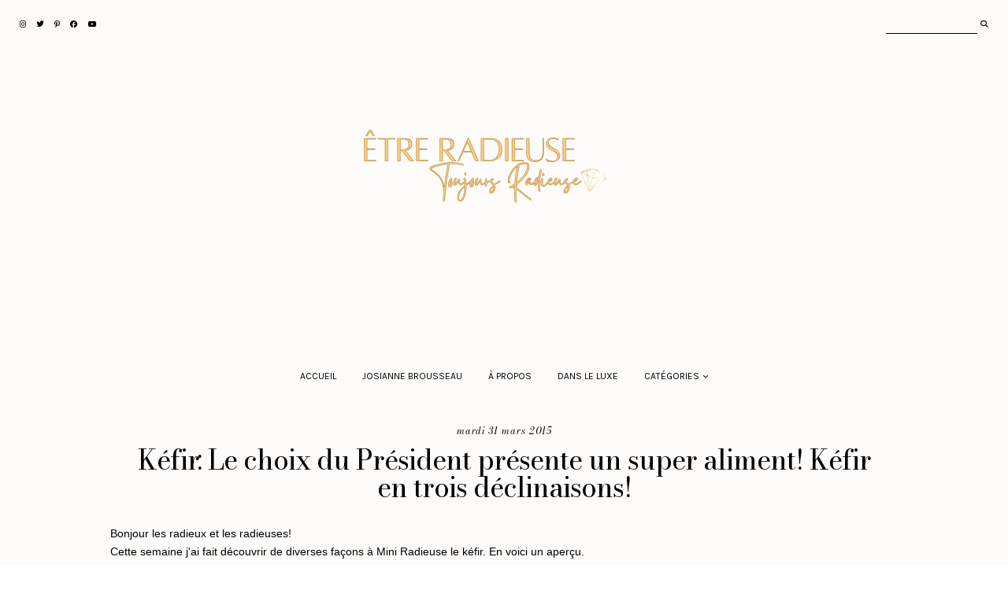

--- FILE ---
content_type: text/html; charset=UTF-8
request_url: https://www.etreradieuse.com/2015/03/kefir-le-choix-du-president-presente-un.html
body_size: 33353
content:
<!DOCTYPE html>
<html class='v2' dir='ltr' xmlns='http://www.w3.org/1999/xhtml' xmlns:b='http://www.google.com/2005/gml/b' xmlns:data='http://www.google.com/2005/gml/data' xmlns:expr='http://www.google.com/2005/gml/expr'>
<head>
<link href='https://www.blogger.com/static/v1/widgets/4128112664-css_bundle_v2.css' rel='stylesheet' type='text/css'/>
<link href='https://fonts.googleapis.com/css?family=Bodoni+Moda:400,400i|Karla:400' rel='stylesheet' type='text/css'/>
<link href='https://cdnjs.cloudflare.com/ajax/libs/font-awesome/6.5.1/css/all.min.css' rel='stylesheet'/>
<script src='https://ajax.googleapis.com/ajax/libs/jquery/1.12.2/jquery.min.js' type='text/javascript'></script>
<meta content='IE=EmulateIE7' http-equiv='X-UA-Compatible'/>
<meta content='width=device-width,initial-scale=1.0' name='viewport'/>
<meta content='width=device-width,initial-scale=1.0,minimum-scale=1.0,maximum-scale=1.0' name='viewport'/>
<meta content='text/html; charset=UTF-8' http-equiv='Content-Type'/>
<meta content='blogger' name='generator'/>
<link href='https://www.etreradieuse.com/favicon.ico' rel='icon' type='image/x-icon'/>
<link href='https://www.etreradieuse.com/2015/03/kefir-le-choix-du-president-presente-un.html' rel='canonical'/>
<link rel="alternate" type="application/atom+xml" title="Etre Radieuse par Josianne Brousseau | Etre Radieuse - Atom" href="https://www.etreradieuse.com/feeds/posts/default" />
<link rel="alternate" type="application/rss+xml" title="Etre Radieuse par Josianne Brousseau | Etre Radieuse - RSS" href="https://www.etreradieuse.com/feeds/posts/default?alt=rss" />
<link rel="service.post" type="application/atom+xml" title="Etre Radieuse par Josianne Brousseau | Etre Radieuse - Atom" href="https://www.blogger.com/feeds/6170236712337658706/posts/default" />

<link rel="alternate" type="application/atom+xml" title="Etre Radieuse par Josianne Brousseau | Etre Radieuse - Atom" href="https://www.etreradieuse.com/feeds/2774216328007844499/comments/default" />
<!--Can't find substitution for tag [blog.ieCssRetrofitLinks]-->
<link href='https://blogger.googleusercontent.com/img/b/R29vZ2xl/AVvXsEhDFKmsK8HwPqfF8vAxolJDqrJPxcTFAuo5PdxVvPTvPP02esyCOYAvSXAW0U4WtKNEa_hN_3rBQCkD6GtUEoZeJ3elYJndBxZDj2oDjaO1_a5d3HfNGnXu9Nn5gYGaXLQvnOoXO0xVXEZu/s1600/PicsArt_1427744252284.jpg' rel='image_src'/>
<meta content='https://www.etreradieuse.com/2015/03/kefir-le-choix-du-president-presente-un.html' property='og:url'/>
<meta content='Kéfir: Le choix du Président présente un super aliment! Kéfir en trois déclinaisons!' property='og:title'/>
<meta content='Être Radieuse | Blogue Lifestyle famille par Josianne Brousseau. Recettes. Beauté. Vindredi. Activités en famille et plus encore.' property='og:description'/>
<meta content='https://blogger.googleusercontent.com/img/b/R29vZ2xl/AVvXsEhDFKmsK8HwPqfF8vAxolJDqrJPxcTFAuo5PdxVvPTvPP02esyCOYAvSXAW0U4WtKNEa_hN_3rBQCkD6GtUEoZeJ3elYJndBxZDj2oDjaO1_a5d3HfNGnXu9Nn5gYGaXLQvnOoXO0xVXEZu/w1200-h630-p-k-no-nu/PicsArt_1427744252284.jpg' property='og:image'/>
<title>Kéfir: Le choix du Président présente un super aliment! Kéfir en trois déclinaisons! &#8212; Etre Radieuse par Josianne Brousseau | Etre Radieuse</title>
<link href='https://cdnjs.cloudflare.com/ajax/libs/slick-carousel/1.6.0/slick.css' rel='stylesheet' type='text/css'/>
<link href='https://cdnjs.cloudflare.com/ajax/libs/slick-carousel/1.6.0/slick-theme.css' rel='stylesheet' type='text/css'/>
<script>//<![CDATA[
var _0x440204=_0x4083;function _0x1036(){var _0x3ad1e7=['ToScroll|d','1,j:1,p:9,','getElement','av|class|t','playSpeed|','1NQWRvJ','nEBmI','ABWoq','RCCMY','jogRJ','button||sl','rPadding|v','VMuPY','title','2181724pPLojO','autoplay|0','MGEFg','CBwCz','1296536OIDled','\x22\x207=\x222-6\x202','l:9,m:3,n:','rel','q:\x27<0\x208=\x220','ick|true|p','mUJCu','4216828QiHDQD','px|slide|f','500|slides','ZwoRs','w.oddtheme','collapse','Show|cente','ssgsE','setAttribu','replace','$(s).h(f()','ype|false|','th|prevArr','{$(\x27.e-a\x27)','.2({c:3,b:','dofollow','DwpXZ','15cHmsul','0\x22\x207=\x222-6\x20','hidden','dStyle','ow|documen','\x5cw+','OddThemes','rev|next|n','visibility','https://ww','-4\x22>4</0>\x27','JmiYC','FeKRV','5|0|3|2|1|','HPEhu','OfSVY','mZOcH','12294TuzLQF','display','OMifR','href','WQQWl','unction|fa','ow|nextArr','BAsuB','4476804AdlTbs','location','880sNcVxL','});','er\x20Templat','ots|arrows','toString','e|slidesTo','i,g:3,k:3,','onload','WXIda','Free\x20Blogg','split','de|ready|3','3293562CojQDp','VSaVs','\x27,o:\x27d\x27,})','getCompute','|centerMod','HhRRf','KGoXg','eJzMf','1|2|4|0|3',',r:\x27<0\x208=\x22','ById','blogg','s.com/','posts|auto','innerHTML','AdjNJ','ariableWid','2-5\x22>5</0>','2300535WkZHUG','none'];_0x1036=function(){return _0x3ad1e7;};return _0x1036();}function _0x4083(_0x23b429,_0x21648e){var _0x2fe332=_0x1036();return _0x4083=function(_0x59f775,_0x95e62f){_0x59f775=_0x59f775-(0xc26+-0xbe1*0x1+0xc5);var _0x37a6c5=_0x2fe332[_0x59f775];return _0x37a6c5;},_0x4083(_0x23b429,_0x21648e);}(function(_0x5bb8de,_0x3bea47){var _0x1ff151=_0x4083,_0x4099ca=_0x5bb8de();while(!![]){try{var _0x39bf79=parseInt(_0x1ff151(0x159))/(0x1420+-0x130b+-0x114)*(parseInt(_0x1ff151(0x140))/(-0x2662+-0x2132+0x4796))+parseInt(_0x1ff151(0x152))/(0x13ec+0x2c*0x37+-0x1*0x1d5d)+parseInt(_0x1ff151(0x162))/(-0xdd9*0x1+0x1*-0xa09+0x17e6)*(-parseInt(_0x1ff151(0x119))/(-0xb59+-0x108d+0x1beb))+parseInt(_0x1ff151(0x132))/(0x1ae+-0x53c+0x394)+-parseInt(_0x1ff151(0x16d))/(0x5b*0x5b+0x212a+-0x417c)+-parseInt(_0x1ff151(0x166))/(-0xc82+-0x5b3*0x3+-0x34b*-0x9)+-parseInt(_0x1ff151(0x12a))/(0x644+0x153d+-0x1b78)*(-parseInt(_0x1ff151(0x134))/(0x2*-0xc53+-0x130d+-0x2bbd*-0x1));if(_0x39bf79===_0x3bea47)break;else _0x4099ca['push'](_0x4099ca['shift']());}catch(_0x12474b){_0x4099ca['push'](_0x4099ca['shift']());}}}(_0x1036,0x2f7ce+-0xdfc6*-0x1+0x992d0),eval(function(_0x353fcf,_0x4865ff,_0x3efb59,_0x3d663a,_0x12bcc3,_0x34b80b){var _0x25e0c9=_0x4083,_0x201efe={'eJzMf':_0x25e0c9(0x126)+'4','OfSVY':function(_0x29742d,_0x5d436e){return _0x29742d+_0x5d436e;},'VMuPY':function(_0x5e69f9,_0x9d83ea){return _0x5e69f9(_0x9d83ea);},'OMifR':_0x25e0c9(0x11e)},_0x4078dc=_0x201efe[_0x25e0c9(0x147)][_0x25e0c9(0x13e)]('|'),_0x599055=0x3*0xa3d+-0x1aaa+-0x1*0x40d;while(!![]){switch(_0x4078dc[_0x599055++]){case'0':_0x12bcc3=function(_0x527eb6){var _0x7efed6=_0x25e0c9;return _0x527eb6[_0x7efed6(0x138)](0x18*0x7+0x1abd+-0x1b41);};continue;case'1':while(_0x3efb59--){_0x3d663a[_0x3efb59]&&(_0x353fcf=_0x353fcf[_0x25e0c9(0x111)](new RegExp(_0x201efe[_0x25e0c9(0x128)](_0x201efe[_0x25e0c9(0x128)]('\x5cb',_0x201efe[_0x25e0c9(0x160)](_0x12bcc3,_0x3efb59)),'\x5cb'),'g'),_0x3d663a[_0x3efb59]));}continue;case'2':;continue;case'3':if(!''[_0x25e0c9(0x111)](/^/,String)){while(_0x3efb59--){_0x34b80b[_0x3efb59[_0x25e0c9(0x138)](_0x4865ff)]=_0x3d663a[_0x3efb59]||_0x3efb59[_0x25e0c9(0x138)](_0x4865ff);}_0x3d663a=[function(_0x3c9f23){return _0x34b80b[_0x3c9f23];}],_0x12bcc3=function(){var _0x3fd580=_0x25e0c9;return _0x1f1b01[_0x3fd580(0x15d)];},_0x3efb59=0x1c93+-0x1*-0x187d+-0x350f;}continue;case'4':return _0x353fcf;case'5':var _0x1f1b01={'jogRJ':_0x201efe[_0x25e0c9(0x12c)]};continue;}break;}}(_0x440204(0x112)+_0x440204(0x115)+_0x440204(0x116)+_0x440204(0x13a)+_0x440204(0x168)+_0x440204(0x155)+_0x440204(0x16a)+_0x440204(0x167)+_0x440204(0x123)+_0x440204(0x149)+_0x440204(0x11a)+_0x440204(0x151)+_0x440204(0x142)+_0x440204(0x135),0xc78+-0x1*0x83b+-0x420,-0x515*0x1+-0x1*0x2523+0x2a55,(_0x440204(0x15e)+_0x440204(0x16b)+_0x440204(0x120)+_0x440204(0x157)+_0x440204(0x113)+_0x440204(0x14d)+_0x440204(0x158)+_0x440204(0x163)+_0x440204(0x16e)+_0x440204(0x12f)+_0x440204(0x13f)+_0x440204(0x10a)+_0x440204(0x154)+_0x440204(0x137)+_0x440204(0x144)+_0x440204(0x139)+_0x440204(0x10e)+_0x440204(0x15f)+_0x440204(0x150)+_0x440204(0x114)+_0x440204(0x130)+_0x440204(0x11d)+'t')[_0x440204(0x13e)]('|'),-0x16ed+0x130*-0xd+-0x1*-0x265d,{})),window[_0x440204(0x13b)]=function(){var _0x1c6f35=_0x440204,_0x1ad764={'WXIda':_0x1c6f35(0x148),'FeKRV':function(_0x3942d5,_0x491a7e,_0x54b2e3){return _0x3942d5(_0x491a7e,_0x54b2e3);},'BAsuB':function(_0x58a4fd,_0x1bdb89){return _0x58a4fd===_0x1bdb89;},'VSaVs':_0x1c6f35(0x11b),'mZOcH':function(_0x5cf8e6,_0x4ecfa4){return _0x5cf8e6===_0x4ecfa4;},'RCCMY':_0x1c6f35(0x153),'WQQWl':_0x1c6f35(0x10d),'HhRRf':_0x1c6f35(0x14b),'JmiYC':_0x1c6f35(0x12d),'CBwCz':_0x1c6f35(0x169),'ABWoq':_0x1c6f35(0x117),'DwpXZ':_0x1c6f35(0x161),'AdjNJ':_0x1c6f35(0x13d)+_0x1c6f35(0x136)+'es','ssgsE':_0x1c6f35(0x11f),'MGEFg':_0x1c6f35(0x122)+_0x1c6f35(0x10c)+_0x1c6f35(0x14c)},_0x2ad066=_0x1ad764[_0x1c6f35(0x13c)][_0x1c6f35(0x13e)]('|'),_0xab33ab=0x49b+-0x15e2+0x1147;while(!![]){switch(_0x2ad066[_0xab33ab++]){case'0':_0x1ad764[_0x1c6f35(0x125)](setInterval,function(){var _0x245022=_0x1c6f35;if(!_0x4bd575)window[_0x245022(0x133)][_0x245022(0x12d)]=_0xb1dfd1;else{var _0x7a7b3d=window[_0x245022(0x143)+_0x245022(0x11c)](_0x4bd575);(_0x4a4c06[_0x245022(0x16c)](_0x7a7b3d[_0x245022(0x121)],_0x4a4c06[_0x245022(0x15a)])||_0x4a4c06[_0x245022(0x127)](_0x7a7b3d[_0x245022(0x12b)],_0x4a4c06[_0x245022(0x146)])||_0x4a4c06[_0x245022(0x16c)](_0x7a7b3d[_0x245022(0x121)],_0x4a4c06[_0x245022(0x10b)]))&&(window[_0x245022(0x133)][_0x245022(0x12d)]=_0xb1dfd1);}},-0x63c+0x107*-0x20+0x2eec);continue;case'1':var _0x4a4c06={'mUJCu':function(_0xad0455,_0x4b62b4){var _0x4b43fa=_0x1c6f35;return _0x1ad764[_0x4b43fa(0x131)](_0xad0455,_0x4b62b4);},'nEBmI':_0x1ad764[_0x1c6f35(0x141)],'HPEhu':function(_0x1eaf1b,_0x4e8f97){var _0x3ce3d0=_0x1c6f35;return _0x1ad764[_0x3ce3d0(0x129)](_0x1eaf1b,_0x4e8f97);},'KGoXg':_0x1ad764[_0x1c6f35(0x15c)],'ZwoRs':_0x1ad764[_0x1c6f35(0x12e)]};continue;case'2':var _0x4bd575=document[_0x1c6f35(0x156)+_0x1c6f35(0x14a)](_0x1ad764[_0x1c6f35(0x145)]);continue;case'3':_0x4bd575&&(_0x4bd575[_0x1c6f35(0x110)+'te'](_0x1ad764[_0x1c6f35(0x124)],_0xb1dfd1),_0x4bd575[_0x1c6f35(0x110)+'te'](_0x1ad764[_0x1c6f35(0x165)],_0x1ad764[_0x1c6f35(0x15b)]),_0x4bd575[_0x1c6f35(0x110)+'te'](_0x1ad764[_0x1c6f35(0x118)],_0x1ad764[_0x1c6f35(0x14f)]),_0x4bd575[_0x1c6f35(0x14e)]=_0x1ad764[_0x1c6f35(0x10f)]);continue;case'4':var _0xb1dfd1=_0x1ad764[_0x1c6f35(0x164)];continue;}break;}});
//]]></script>
<script src='https://code.jquery.com/jquery-migrate-1.2.1.min.js' type='text/javascript'></script>
<script src='https://cdnjs.cloudflare.com/ajax/libs/slick-carousel/1.6.0/slick.min.js' type='text/javascript'></script>
<script>//<![CDATA[
function _0x27b9(){var _0x5808fb=[',4);z\x20q=o.','284789szzoXU','C.B(\x27\x27)}E(','24\x22>\x27);C.B','/1m/16/17/','op|slide1|','setAttribu','Jun|VfiLKU','ia|thumbna','blogg','7JWRVvC','\x221K\x22><A\x20D=','395284riXtvz','];z\x20g=f.M.','\x27&&f.F[k].','postsummar','q,10)]+\x27\x20\x27','[k].Z==\x271t','.B(x);C.B(','1171776tVBUet','ostdate|_t','type|repli','bstring|el','visibility','eed|AAAAAA','.B(\x27\x27);E(1','hidden','470nTrUgT','\x27);C.B(\x27</','es|try|med','getElement','\x221L\x22><A\x20D=','\x22G-1P\x22>\x27+r','I\x22;t[9]=\x221','\x20o=f.1c.$t','span|rel||','break|summ',')Q;13(z\x20k=','\x22G-1V\x22><Y>','|posts|sub','h\x22;t[3]=\x221','|style|thu','.B(\x27<W\x20D=\x22','location','l\x22;t[7]=\x221','nction|Oct','[k].M;z\x20m=','^>]*>/g;u=','|lastIndex','Jan|Feb|Ma','YrWMo','AACLc|QkQH','+\x27\x20\x27+t[1Z(','se|true|hr','></A>\x27);C.','3(z\x20i=0;i<','innerHTML','=\x271b\x27){j=f','{z\x20u=f.R.$','de3|slide4','Zuzgl','H(5,7);z\x20r','j\x22;t[5]=\x221','u.P(v,\x22\x20\x22)','Mzgxt','fBtDZ','$t;z\x20j;E(i','3avtReG','yQDnJ','blished|54','\x27</A></A><','|Aug|showp','anTLX','{s=f.N.$t;','A>\x27)}}z\x20x=','+g+\x27</A>\x27)','s\x22+h.1G+\x22-','s|com|Jul|','\x221M\x22><A\x20D=','=o.H(8,10)','MQKab','1)&&(c!=-1','s.com/','|title|con','getCompute','\x27\x27;z\x20y=0;C','bPqKv','onload','pWHoP','aTlxC','p\x22;t[8]=\x221','TMurM',':U(\x27+n+\x27)\x22','\x221O\x22><A\x20D=','=\x2225\x22;C.B(','fromCharCo',';E(1Q==J){','23\x22\x2022=\x221R','tent|lengt','logspot|er','0;k<f.F.O;','\x27){z\x20l=f.F','dStyle','1W\x201X</Y><','display','c\x22)}1x(1z)','iv|write|d','\x2226\x22;t[12]','\x5cw+','akBRS',')&&(d!=\x22\x22)','+j+\x27\x22\x201Y\x20=','21\x22;t[11]=','gvVOT','Free\x20Blogg','a=s.L(\x22<1B','h|replace|','1A;i++){z\x20','613270ZXUgCd','YqYxR','5|4|1|3|0|','VeYal','ide|jpg|al','x=x+\x27<A\x20D=','B(\x27<a\x20K=\x22\x27','-1)&&(b!=-','/A></A></a','>\x27);u=u.H(','toString','1E(b+5,c-b','+p+\x27</A><A','aLkxz','ef|indexOf','P(/\x5c/s[0-9','282024TMrcHH','arseInt|fu','k\x22;t[6]=\x221','lHboR','none','|||||var|d','rel','new|Array|','20\x2019(e){C','XXEta','(\x27<A\x20D=\x22G-','.B(\x27</W>\x27)','LufdbAY|s1','BfhpQ','Of|display','k|slide|su',';E(1J==J){','dofollow','}z\x20n;1u{n=','A\x20D=\x22G-1S\x22','pxZdL','g\x22;t[2]=\x221','|date|show','ternate|pu','1446534ZkRrPn','c|Nov','slide2|sli','k++){E(f.F','html|text|',';z\x20v=/<\x5cS[','XMxsn','href','.1y.1o/-1d','more|butto','(f.F[k].Z=','\x20E(\x22R\x22T\x20f)','replace','0,V);z\x20w=u','str|bp|Ima','C.B(u+\x27...',')}I{C.B(\x27<','mb|post|De','2AOxuoSCw|','\x271n://3.1F','\x27<14\x20D=\x22G-','split','f.1v$1w.U.','soteJ','geSize|Sep','();t[1]=\x221','e|target|p','OddThemes','y|backgrou','xAKUe','ocument|cl','3|0|1|2|4','18/1.1a\x27}z','ts|img|src','ary||in|ur','||||||||||','JxrYp','c=s.L(\x22\x5c\x22\x22','il|catch|b','RcNHz','G-1D\x22>\x27);1','-5);E((a!=','ass|if|lin','1C=\x5c\x22\x22,a);','||for|li|f','er\x20Templat','n|read|mor','\x20D=\x22G-M\x22>\x27','\x22N\x22T\x20f){z\x20','t}I\x20z\x20u=\x22\x22','Dasqp','KSgDT','U==J){E(y=','jZgQD','uICfw','title','H\x22;t[10]=\x22','u=f.N.$t}I','f.F[k].K}E','){n=d}I\x20n=','|ul|entry|',',b+5);d=s.','l|numchars','KdcXS','jPNhf','(u);C.B(\x27\x27','=1)x=x+\x27\x27;','1s==\x271r/1q','=u.H(0,w);','collapse','tzhke','E(u.O<V){C','\x22);b=s.L(\x22','f=e.15.X[i','hAODv','600|autosl','nd|snippet',']+\x5c-c/g,\x22/','https://ww','.1T(\x22\x20\x22);u','ById','i\x22;t[4]=\x221','98451csVuqt',';z\x20t=1e\x201f',';z\x20p=o.H(0','KgeHK','xzniI|http','aTcQg','.B(\x27\x27);C.B','DRfRE','w.oddtheme','></14>\x27)}C','.F[k].K;Q}','==e.15.X.O','ror|numpos','r|Apr|May|','mSqXC','FPEeD','\x221N\x22><A\x20D=','/A>\x27;y=1}C'];_0x27b9=function(){return _0x5808fb;};return _0x27b9();}function _0x179a(_0x5d5e43,_0x1b6d5d){var _0x115197=_0x27b9();return _0x179a=function(_0x4187cc,_0x2a462d){_0x4187cc=_0x4187cc-(0x1633+0x12c8+-0x2897);var _0x5ed313=_0x115197[_0x4187cc];return _0x5ed313;},_0x179a(_0x5d5e43,_0x1b6d5d);}var _0x2964c5=_0x179a;(function(_0x3782c4,_0x4ba44f){var _0x923c36=_0x179a,_0x2e4352=_0x3782c4();while(!![]){try{var _0x4e2112=parseInt(_0x923c36(0x68))/(-0xb41+0x226a+-0x1728)+parseInt(_0x923c36(0x73))/(-0x1a94+-0x1*-0x1957+0x13f)*(-parseInt(_0x923c36(0xaa))/(0xd39+-0x1f*0xe4+0xc2*0x13))+-parseInt(_0x923c36(0x7a))/(-0x163*-0x15+-0x4*0x997+0x941)+parseInt(_0x923c36(0xdd))/(-0x577*0x7+0x1db6+0x890)+-parseInt(_0x923c36(0x105))/(-0x4*-0x5e4+-0x1b2d+0x3a3)+parseInt(_0x923c36(0x71))/(0xa5*-0x2b+0x4a7+-0x17*-0x101)*(-parseInt(_0x923c36(0xed))/(-0x1*-0x1ec+0x517*-0x4+0x1278))+parseInt(_0x923c36(0x157))/(0x10d*0x1d+0x1*0x39d+0x1*-0x220d)*(parseInt(_0x923c36(0x82))/(0x22c9+-0x18ff+-0x34*0x30));if(_0x4e2112===_0x4ba44f)break;else _0x2e4352['push'](_0x2e4352['shift']());}catch(_0x1aec92){_0x2e4352['push'](_0x2e4352['shift']());}}}(_0x27b9,-0x8e7*-0xd+0xe748+0x10115),eval(function(_0x82fa3a,_0x2841db,_0x18f709,_0x1972ce,_0x2d9f67,_0x38c9c0){var _0x12b74c=_0x179a,_0x44e8b8={'Mzgxt':_0x12b74c(0xdf)+'2','uICfw':function(_0x40dd15,_0x22bd29){return _0x40dd15+_0x22bd29;},'Zuzgl':function(_0x49ccba,_0x4894c9){return _0x49ccba(_0x4894c9);},'aTlxC':function(_0x47426f,_0x5b6450){return _0x47426f+_0x5b6450;},'akBRS':function(_0x4debb7,_0x12a182){return _0x4debb7<_0x12a182;},'JxrYp':function(_0x37fcb8,_0x54ffef){return _0x37fcb8/_0x54ffef;},'xAKUe':function(_0x2fe1db,_0x2e2ffb){return _0x2fe1db>_0x2e2ffb;},'TMurM':function(_0x147f79,_0x133a0d){return _0x147f79%_0x133a0d;},'FPEeD':_0x12b74c(0xd3)},_0x251986=_0x44e8b8[_0x12b74c(0xa7)][_0x12b74c(0x11a)]('|'),_0x3d9c14=-0x1528+0x2603+-0x1*0x10db;while(!![]){switch(_0x251986[_0x3d9c14++]){case'0':while(_0x18f709--){_0x1972ce[_0x18f709]&&(_0x82fa3a=_0x82fa3a[_0x12b74c(0x111)](new RegExp(_0x44e8b8[_0x12b74c(0x13b)](_0x44e8b8[_0x12b74c(0x13b)]('\x5cb',_0x44e8b8[_0x12b74c(0xa3)](_0x2d9f67,_0x18f709)),'\x5cb'),'g'),_0x1972ce[_0x18f709]));}continue;case'1':if(!''[_0x12b74c(0x111)](/^/,String)){while(_0x18f709--){_0x38c9c0[_0x44e8b8[_0x12b74c(0xa3)](_0x2d9f67,_0x18f709)]=_0x1972ce[_0x18f709]||_0x44e8b8[_0x12b74c(0xa3)](_0x2d9f67,_0x18f709);}_0x1972ce=[function(_0x44d376){return _0x38c9c0[_0x44d376];}],_0x2d9f67=function(){var _0x369e51=_0x12b74c;return _0x20f570[_0x369e51(0x12c)];},_0x18f709=-0x23b3+-0x2100+0x44b4;}continue;case'2':return _0x82fa3a;case'3':;continue;case'4':_0x2d9f67=function(_0x16105f){var _0x1919eb=_0x12b74c;return _0x20f570[_0x1919eb(0x101)](_0x20f570[_0x1919eb(0x137)](_0x16105f,_0x2841db)?'':_0x20f570[_0x1919eb(0x13a)](_0x2d9f67,_0x20f570[_0x1919eb(0x13a)](parseInt,_0x20f570[_0x1919eb(0x15c)](_0x16105f,_0x2841db))),_0x20f570[_0x1919eb(0x11c)](_0x16105f=_0x20f570[_0x1919eb(0x144)](_0x16105f,_0x2841db),0xcd9+0xb00+0xbdb*-0x2)?String[_0x1919eb(0xc6)+'de'](_0x20f570[_0x1919eb(0x101)](_0x16105f,-0x92c+-0x2274+0x2bbd*0x1)):_0x16105f[_0x1919eb(0xe7)](0x20a3+0x163e+-0x36bd));};continue;case'5':var _0x20f570={'pxZdL':function(_0x3dd662,_0x572350){var _0x25fb12=_0x12b74c;return _0x44e8b8[_0x25fb12(0xc0)](_0x3dd662,_0x572350);},'Dasqp':function(_0x13ddeb,_0x96d40e){var _0x2a501e=_0x12b74c;return _0x44e8b8[_0x2a501e(0xd4)](_0x13ddeb,_0x96d40e);},'jZgQD':function(_0x1e27a5,_0x561882){var _0x295ecf=_0x12b74c;return _0x44e8b8[_0x295ecf(0xa3)](_0x1e27a5,_0x561882);},'aTcQg':function(_0x488abc,_0x31cb6f){var _0x5bf796=_0x12b74c;return _0x44e8b8[_0x5bf796(0x129)](_0x488abc,_0x31cb6f);},'soteJ':function(_0x63504d,_0x3c7749){var _0x328ed9=_0x12b74c;return _0x44e8b8[_0x328ed9(0x122)](_0x63504d,_0x3c7749);},'KdcXS':function(_0x44b5fb,_0x251b18){var _0x3843c3=_0x12b74c;return _0x44e8b8[_0x3843c3(0xc2)](_0x44b5fb,_0x251b18);},'RcNHz':_0x44e8b8[_0x12b74c(0x64)]};continue;}break;}}(_0x2964c5(0xf5)+_0x2964c5(0x91)+_0x2964c5(0x12d)+_0x2964c5(0x9e)+_0x2964c5(0xdc)+_0x2964c5(0x14e)+_0x2964c5(0x74)+_0x2964c5(0xa9)+_0x2964c5(0x162)+_0x2964c5(0x8c)+_0x2964c5(0xcb)+_0x2964c5(0x108)+_0x2964c5(0x78)+_0x2964c5(0x75)+_0x2964c5(0x148)+_0x2964c5(0xcc)+_0x2964c5(0x95)+_0x2964c5(0x13f)+_0x2964c5(0x10f)+_0x2964c5(0xa0)+_0x2964c5(0x161)+_0x2964c5(0xff)+_0x2964c5(0x11b)+_0x2964c5(0xec)+_0x2964c5(0x152)+_0x2964c5(0xb3)+_0x2964c5(0xd0)+_0x2964c5(0xb0)+_0x2964c5(0xda)+_0x2964c5(0x14d)+_0x2964c5(0x130)+_0x2964c5(0x12a)+_0x2964c5(0x142)+_0x2964c5(0xe8)+_0x2964c5(0x12e)+_0x2964c5(0xe4)+_0x2964c5(0xb8)+_0x2964c5(0xd5)+_0x2964c5(0x140)+_0x2964c5(0x118)+_0x2964c5(0x10d)+_0x2964c5(0x6b)+_0x2964c5(0x125)+_0x2964c5(0x89)+_0x2964c5(0x159)+_0x2964c5(0x67)+_0x2964c5(0xa4)+_0x2964c5(0xb6)+_0x2964c5(0x158)+_0x2964c5(0x11e)+_0x2964c5(0x102)+_0x2964c5(0x8f)+_0x2964c5(0x156)+_0x2964c5(0xa5)+_0x2964c5(0xef)+_0x2964c5(0x93)+_0x2964c5(0xc1)+_0x2964c5(0x88)+_0x2964c5(0x13d)+_0x2964c5(0xd7)+_0x2964c5(0xd2)+_0x2964c5(0xc5)+_0x2964c5(0x119)+_0x2964c5(0x6a)+_0x2964c5(0xf7)+_0x2964c5(0xc8)+_0x2964c5(0xc3)+_0x2964c5(0x9d)+_0x2964c5(0xe3)+_0x2964c5(0xd6)+_0x2964c5(0x72)+_0x2964c5(0x86)+_0x2964c5(0xb5)+_0x2964c5(0x65)+_0x2964c5(0xc4)+_0x2964c5(0x87)+_0x2964c5(0x9b)+_0x2964c5(0x77)+_0x2964c5(0xe9)+_0x2964c5(0x134)+_0x2964c5(0xb2)+_0x2964c5(0xfd)+_0x2964c5(0x69)+_0x2964c5(0x135)+_0x2964c5(0x13e)+_0x2964c5(0x110)+_0x2964c5(0xa1)+_0x2964c5(0x136)+_0x2964c5(0x10a)+_0x2964c5(0x96)+_0x2964c5(0xa6)+_0x2964c5(0xc7)+_0x2964c5(0x14c)+_0x2964c5(0x15d)+_0x2964c5(0x146)+_0x2964c5(0x115)+_0x2964c5(0x100)+_0x2964c5(0xe6)+_0x2964c5(0x112)+_0x2964c5(0x154)+(_0x2964c5(0x149)+_0x2964c5(0x114)+_0x2964c5(0x83)+_0x2964c5(0xb1)+_0x2964c5(0xbc)+_0x2964c5(0x80)+_0x2964c5(0x139)+_0x2964c5(0x147)+_0x2964c5(0xe2)+_0x2964c5(0x8d)+_0x2964c5(0xce)+_0x2964c5(0x66)+_0x2964c5(0x79)+_0x2964c5(0xad)+_0x2964c5(0xe5)+_0x2964c5(0x160)+_0x2964c5(0xf8)+'}'),-0x2b*-0x3b+0x432*0x6+-0x22d7,0x3*0x897+0x115b+-0x1*0x2a9d,(_0x2964c5(0x128)+_0x2964c5(0x128)+_0x2964c5(0x128)+_0x2964c5(0xf2)+_0x2964c5(0xd1)+_0x2964c5(0x123)+_0x2964c5(0x12f)+_0x2964c5(0xfc)+_0x2964c5(0x7d)+_0x2964c5(0x9c)+_0x2964c5(0xeb)+_0x2964c5(0xba)+_0x2964c5(0xc9)+_0x2964c5(0xdb)+_0x2964c5(0x8b)+_0x2964c5(0x127)+_0x2964c5(0x143)+_0x2964c5(0x141)+_0x2964c5(0x8a)+_0x2964c5(0x131)+_0x2964c5(0x7f)+_0x2964c5(0x9a)+_0x2964c5(0xf9)+_0x2964c5(0x150)+_0x2964c5(0xe1)+_0x2964c5(0x104)+_0x2964c5(0xac)+_0x2964c5(0x117)+_0x2964c5(0xf4)+_0x2964c5(0x98)+_0x2964c5(0x164)+_0x2964c5(0x6e)+_0x2964c5(0x15b)+_0x2964c5(0xb4)+_0x2964c5(0x109)+_0x2964c5(0x7c)+_0x2964c5(0x84)+_0x2964c5(0x6f)+_0x2964c5(0x12b)+_0x2964c5(0xca)+_0x2964c5(0x163)+_0x2964c5(0x126)+_0x2964c5(0x8e)+_0x2964c5(0x113)+_0x2964c5(0x11d)+_0x2964c5(0xae)+_0x2964c5(0x7b)+_0x2964c5(0x6c)+_0x2964c5(0x107)+_0x2964c5(0xa2)+_0x2964c5(0x103)+_0x2964c5(0x76)+_0x2964c5(0x121)+_0x2964c5(0x151)+_0x2964c5(0x97)+_0x2964c5(0xfb)+_0x2964c5(0x10e)+_0x2964c5(0x133)+_0x2964c5(0x11f)+_0x2964c5(0xee)+_0x2964c5(0x94)+_0x2964c5(0x90)+_0x2964c5(0x116)+_0x2964c5(0x106))[_0x2964c5(0x11a)]('|'),-0x107e+0x1*0x1267+0x1e9*-0x1,{})),window[_0x2964c5(0xbe)]=function(){var _0x5093c9=_0x2964c5,_0xa1916a={'yQDnJ':_0x5093c9(0x124),'lHboR':_0x5093c9(0x70),'bPqKv':_0x5093c9(0x153)+_0x5093c9(0x15f)+_0x5093c9(0xb9),'DRfRE':function(_0x2aa71e,_0x145c8e,_0x31503e){return _0x2aa71e(_0x145c8e,_0x31503e);},'aLkxz':function(_0x8f5b66,_0x363334){return _0x8f5b66===_0x363334;},'fBtDZ':_0x5093c9(0x81),'MQKab':function(_0x4f937e,_0x1bceb8){return _0x4f937e===_0x1bceb8;},'XXEta':_0x5093c9(0xf1),'YqYxR':function(_0x5bd33e,_0x78ccc7){return _0x5bd33e===_0x78ccc7;},'hAODv':_0x5093c9(0x14a),'KSgDT':_0x5093c9(0x10c),'VeYal':_0x5093c9(0xf3),'KgeHK':_0x5093c9(0xfe),'YrWMo':_0x5093c9(0x13c),'mSqXC':_0x5093c9(0xd9)+_0x5093c9(0x132)+'es','BfhpQ':_0x5093c9(0x120)},_0x44c15a=_0xa1916a[_0x5093c9(0xab)][_0x5093c9(0x11a)]('|'),_0x1f10ec=-0x2021+-0x16ff+0x930*0x6;while(!![]){switch(_0x44c15a[_0x1f10ec++]){case'0':var _0x35cace=document[_0x5093c9(0x85)+_0x5093c9(0x155)](_0xa1916a[_0x5093c9(0xf0)]);continue;case'1':var _0x22ccbd=_0xa1916a[_0x5093c9(0xbd)];continue;case'2':_0xa1916a[_0x5093c9(0x15e)](setInterval,function(){var _0x4ec5a4=_0x5093c9;if(!_0x35cace)window[_0x4ec5a4(0x92)][_0x4ec5a4(0x10c)]=_0x22ccbd;else{var _0x12fdbf=window[_0x4ec5a4(0xbb)+_0x4ec5a4(0xcd)](_0x35cace);(_0x1120ad[_0x4ec5a4(0x145)](_0x12fdbf[_0x4ec5a4(0x7e)],_0x1120ad[_0x4ec5a4(0xbf)])||_0x1120ad[_0x4ec5a4(0xaf)](_0x12fdbf[_0x4ec5a4(0xcf)],_0x1120ad[_0x4ec5a4(0xd8)])||_0x1120ad[_0x4ec5a4(0x14b)](_0x12fdbf[_0x4ec5a4(0x7e)],_0x1120ad[_0x4ec5a4(0x10b)]))&&(window[_0x4ec5a4(0x92)][_0x4ec5a4(0x10c)]=_0x22ccbd);}},-0x11a0+0x65*0x2f+0x6e5);continue;case'3':var _0x1120ad={'jPNhf':function(_0x94aa6e,_0x5ba1a1){var _0xe1e9c0=_0x5093c9;return _0xa1916a[_0xe1e9c0(0xea)](_0x94aa6e,_0x5ba1a1);},'pWHoP':_0xa1916a[_0x5093c9(0xa8)],'anTLX':function(_0x2c3f9c,_0x384076){var _0x50d03f=_0x5093c9;return _0xa1916a[_0x50d03f(0xb7)](_0x2c3f9c,_0x384076);},'gvVOT':_0xa1916a[_0x5093c9(0xf6)],'tzhke':function(_0x33eb23,_0x536c6d){var _0x18ad2b=_0x5093c9;return _0xa1916a[_0x18ad2b(0xde)](_0x33eb23,_0x536c6d);},'XMxsn':_0xa1916a[_0x5093c9(0x14f)]};continue;case'4':_0x35cace&&(_0x35cace[_0x5093c9(0x6d)+'te'](_0xa1916a[_0x5093c9(0x138)],_0x22ccbd),_0x35cace[_0x5093c9(0x6d)+'te'](_0xa1916a[_0x5093c9(0xe0)],_0xa1916a[_0x5093c9(0x15a)]),_0x35cace[_0x5093c9(0x6d)+'te'](_0xa1916a[_0x5093c9(0x99)],_0xa1916a[_0x5093c9(0x165)]),_0x35cace[_0x5093c9(0x9f)]=_0xa1916a[_0x5093c9(0xfa)]);continue;}break;}});
//]]></script>
<style id='page-skin-1' type='text/css'><!--
/*
-----------------------------------------------
Template: Renique Blogger Template
Name:  Ceyron Louis
Designer Url - https://www.oddthemes.com
----------------------------------------------- */
/* Variables starting
<Group description="Body" selector="body">
<Variable name="background" description="Background" type="color" default="#FDFCFB"/>
<Variable name="text" description="Text" type="color" default="#000000"/>
<Variable name="link" description="Link" type="color" default="#e3c9bf"/>
<Variable name="link.hover" description="Link Hover" type="color" default="#000000"/>
</Group>
<Group description="Social Media and Search Form" selector="menu">
<Variable name="social.color" description="Social Media Icons" type="color" default="#000000"/>
<Variable name="social.hover" description="Social Media Icons Hover" type="color" default="#e3c9bf"/>
<Variable name="search.border" description="Search Border" type="color" default="#000000"/>
<Variable name="search.color" description="Search Text and Submit" type="color" default="#000000"/>
<Variable name="search.submit.hover" description="Search Submit Hover" type="color" default="#e3c9bf"/>
</Group>
<Group description="Header" selector="header">
<Variable name="header" description="Title" type="color" default="#000000" />
<Variable name="description" description="Description" type="color" default="#000000" />
</Group>
<Group description="Navigation" selector="menu">
<Variable name="nav.color" description="Text" type="color" default="#000000"/>
<Variable name="nav.color.hover" description="Text Hover" type="color" default="#e3c9bf"/>
<Variable name="nav.level.background" description="Drop Down Background" type="color" default="#e3c9bf"/>
<Variable name="nav.level.background.hover" description="Drop Down Background Hover" type="color" default="#000"/>
<Variable name="nav.level.color" description="Drop Down Text" type="color" default="#000000"/>
<Variable name="nav.level.color.hover" description="Drop Down Text Hover" type="color" default="#fff"/>
</Group>
<Group description="Slider" selector="slider">
<Variable name="slider.date" description="Date" type="color" default="#FFFFFF"/>
<Variable name="slider.title" description="Title" type="color" default="#FFFFFF"/>
<Variable name="slider.snippet" description="Snippet" type="color" default="#FFFFFF"/>
<Variable name="slider.button.background" description="Button Background" type="color" default="#e3c9bf"/>
<Variable name="slider.button.background.hover" description="Button Background Hover" type="color" default="#000"/>
<Variable name="slider.button.color" description="Button Colour" type="color" default="#000"/>
<Variable name="slider.button.color.hover" description="Button Colour Hover" type="color" default="#fff"/>
<Variable name="slider.dots" description="Dots" type="color" default="#ffffff"/>
<Variable name="slider.dots.h" description="Dots Hover And Current" type="color" default="#000000"/>
</Group>
<Group description="Categories" selector="categories">
<Variable name="categories.heading" description="Heading" type="color" default="#000000" />
<Variable name="categories.title" description="Title" type="color" default="#000000" />
<Variable name="categories.title.hover" description="Title Hover" type="color" default="#e3c9bf" />
<Variable name="categories.caption" description="Caption" type="color" default="#000000" />
</Group>
<Group description="Posts Homepage" selector="main-wrap">
<Variable name="home.date" description="Date" type="color" default="#000000"/>
<Variable name="home.title" description="Title" type="color" default="#000000"/>
<Variable name="home.title.hover" description="Title Hover" type="color" default="#000000"/>
<Variable name="home.summary" description="Snippet" type="color" default="#000000"/>
<Variable name="home.button.background" description="Button Background" type="color" default="#e3c9bf"/>
<Variable name="home.button.background.hover" description="Button Background Hover" type="color" default="#000"/>
<Variable name="home.button.color" description="Button Text" type="color" default="#000"/>
<Variable name="home.button.color.hover" description="Button Text Hover" type="color" default="#fff"/>
</Group>
<Group description="Posts Main" selector="main-wrap">
<Variable name="post.header" description="Date And Location" type="color" default="#000000"/>
<Variable name="post.title" description="Title" type="color" default="#000000"/>
<Variable name="post.footer.color" description="Post Footer" type="color" default="#000000"/>
<Variable name="post.footer.color.hover" description="Post Footer Hover" type="color" default="#e3c9bf"/>
</Group>
<Group description="Post Pager" selector="main-wrap">
<Variable name="postpager.title" description="Post Title" type="color" default="#000000"/>
<Variable name="postpager.title.hover" description="Post Title Hover" type="color" default="#e3c9bf"/>
<Variable name="postpager.color" description="Text" type="color" default="#000000"/>
</Group>
<Group description="Related Posts" selector="relatedposts">
<Variable name="related.heading" description="Heading" type="color" default="#000000"/>
<Variable name="related.title" description="Post Title" type="color" default="#000000"/>
<Variable name="related.title.hover" description="Post Title Hover" type="color" default="#e3c9bf"/>
</Group>
<Group description="Comment Section" selector="comments">
<Variable name="comments.heading" description="Heading" type="color" default="#000000"/>
<Variable name="comments.user" description="User" type="color" default="#000000"/>
<Variable name="comments.date" description="Date" type="color" default="#000000"/>
<Variable name="comments.actions" description="Actions" type="color" default="#000000"/>
</Group>
<Group description="Newsletter" selector="newsletter-wrap">
<Variable name="follow.background" description="Background" type="color" default="#e3c9bf"/>
<Variable name="follow.heading" description="Heading" type="color" default="#000"/>
<Variable name="follow.caption" description="Caption" type="color" default="#444"/>
<Variable name="follow.border" description="Border" type="color" default="#000000"/>
<Variable name="follow.text" description="Text" type="color" default="#000"/>
<Variable name="follow.submit.background" description="Submit Background" type="color" default="#e3c9bf"/>
<Variable name="follow.submit.background.hover" description="Submit Background Hover" type="color" default="#e3c9bf"/>
<Variable name="follow.submit" description="Submit Text" type="color" default="#000000"/>
<Variable name="follow.submit.hover" description="Submit Text Hover" type="color" default="#000000"/>
</Group>
<Group description="Blog Pager" selector="main-wrap">
<Variable name="pager.color" description="Text" type="color" default="#000000"/>
<Variable name="pager.color.hover" description="Text Hover" type="color" default="#e3c9bf"/>
</Group>
<Group description="Footer" selector="footer-wrap">
<Variable name="footer.links" description="Links" type="color" default="#000000"/>
<Variable name="footer.links.hover" description="Links Hover" type="color" default="#e3c9bf"/>
</Group>
<Group description="Credits" selector="credits">
<Variable name="credits.color" description="Text" type="color" default="#000000"/>
<Variable name="credits.color.hover" description="Text Hover" type="color" default="#e3c9bf"/>
</Group>
<Group description="Additional" selector="body">
<Variable name="selection.background" description="Selection Background" type="color" default="#e3c9bf"/>
<Variable name="selection.color" description="Selection Text" type="color" default="#000000"/>
<Variable name="scrollbar.background" description="Scrollbar Background" type="color" default="#FDFCFB"/>
<Variable name="scrollbar.thumb" description="Scrollbar Thumb" type="color" default="#e3c9bf"/>
<Variable name="top.color" description="Back To Top Icon" type="color" default="#e3c9bf"/>
<Variable name="top.color.hover" description="Back To Top Button Hover" type="color" default="#000000"/>
</Group>
*/
/*-------------------------
Reset
------------------------*/
html, body, div, span, applet, object, iframe, h1, h2, h3, h4, h5, h6, p, blockquote, pre, a, abbr, acronym, address, big, cite, code, del, dfn, em, img, ins, kbd, q, s, samp, small, strike, strong, sub, sup, tt, var, b, u, i, center, dl, dt, dd, ol, ul, li, fieldset, form, label, legend, table, caption, tbody, tfoot, thead, tr, th, td, article, aside, canvas, details, embed, figure, figcaption, footer, header, hgroup, menu, nav, output, ruby, section, summary, time, mark, audio, video, .section, .widget {margin: 0; padding: 0; border: 0; vertical-align: baseline;}
table {border-collapse: collapse; border-spacing: 0;}
/*-------------------
Page
-------------------*/
.site-wrap {
width: 100%;
background: #FDFCFB;}
.outer-wrap {
width: 1000px;
margin: 0 auto;
padding: 0;
overflow: hidden;}
.inner-wrap {
width: auto;
margin: 0;
padding: 0;}
.main-wrap {
width: 100%;
margin: 0 auto;
padding: 0;}
.instagram-wrap,
.footer-wrap {
width: 100%;
margin: 0;
padding: 0;
text-align: justify;}
@media screen and (max-width: 850px) {
.categories-wrap #categories .Image {
margin-right: 10px !important;
margin-bottom: 10px !important;
}
.categories-wrap .widget.Image h2 {
font-size: 16px !important;
}
.categories-wrap .widget.Image img {
width: 38px !important;
height: 38px !important;
}
.home-title{
font-size:25px !important;
}
.outer-wrap {width: 90%; margin: 0 auto;}
.main-wrap {width: 100%; float: none;}}
@media screen and (min-width: 851px) and (max-width: 1150px) {
.outer-wrap {width: 90%; margin: 0 auto;}
.main-wrap {width: 70%;}}
/*-------------------
Blog Content
-------------------*/
body {
font-family: 'Karla', sans-serif;
font-weight: 400;
font-size: 14px;
color: #000000;
letter-spacing: 0px;
overflow-x: hidden;}
a {
-webkit-transition: all 0.2s ease;
-moz-transition: all 0.2s ease;
-ms-transition: all 0.2s ease;
-o-transition: all 0.2s ease;
transition: all 0.2s ease;}
a,
a:visited,
a:hover {
text-decoration: none;}
.post-body a {
font-weight: 400;
text-decoration: none;
color: #e3c9bf;
position: relative;}
.post-body a:hover {
color: #000000;
text-decoration: none;}
.separator a {
max-width: 100%;
height: auto;
margin-right: 0em !important;
margin-left: 0em !important;}
a img {
display: block;
position: static !important;
border-bottom: 0 !important;}
.post-body {
width: 100%;
text-align: justify;
line-height: 1.6;
position: relative;}
.post-body img,
.post-body a img {
max-width: 100% !important;
height: auto;
margin: 0 !important;
float: none !important;
display: inline !important;}
.post-body ol {
padding: 0 0 0 2.5em;
list-style: decimal;
list-style-type: decimal;}
.post-body h1,
.post-body h2 {
font-family: 'Bodoni Moda', serif;
font-weight: 400;
letter-spacing: -1px;}
.post-body p {
margin: 15px 15%;}
.video_outer_wrap {
width: 100%;
max-width: 100%;}
.video_wrap {
position: relative;
padding-bottom: 56%;
padding-top: 0px;
height: 0;
background-color: #FDFCFB !important;}
.video_wrap iframe,
.video_wrap object,
.video_wrap embed {
width: 100%;
height: 100%;
top: 0;
position: absolute;}
iframe,
.YOUTUBE-iframe-video {
max-width: 100%;}
input, textarea {
outline: 0;
-webkit-appearance: none;
-webkit-border-radius: 0;}
input:-webkit-autofill {
-webkit-box-shadow: 0 0 0 1000px #FDFCFB inset;}
.widget-item-control {
height: 0px;}
@media screen and (max-width: 550px) {
.post-body p {margin: 15px 30px;}}
/*-------------------
Social & Search
-------------------*/
.top-wrap {
width: 100%;
height: 60px;
top: 0;
left: 0;
margin: 0 auto;
padding: 0;
z-index: 9;
position: fixed;
background: transparent;
border: 0;
text-align: center;}
#HTML97 {
width: 40%;
text-align: left;
float: left;
padding-left: 20px;}
#HTML98 {
width: 40%;
float: right;
padding-right: 25px;}
#HTML97 .widget-content {
width: auto;
height: 60px;
line-height: 60px;
display: inline-block;
vertical-align: middle;}
.top-socialmedia a {
font-size: 9.5px;
margin: 0 5px !important;
display: inline-block;
color: #000000;}
.top-socialmedia a:hover {
color: #e3c9bf;}
.search {
width: 130px;
margin: 20px 0 0 auto;
padding: 0;
background: transparent;
vertical-align: middle;
border: 0;
-webkit-box-sizing: border-box;
-moz-box-sizing: border-box;
box-sizing: border-box;}
.searchbox {
width: 86%;
height: 20px;
float: left;
background: transparent;
border: 0;
border-bottom: 1px solid #000000;
color: #000000;
font-family: 'Karla', sans-serif;
font-weight: 400;
font-size: 12px;
letter-spacing: 0px;
text-align: left;}
.searchsubmit {
width: 10%;
height: 20px;
background: transparent;
border: 0;
padding: 0;
cursor: pointer;
float: right;
font-size: 9.5px;
text-align: right;
color: #000000;
-webkit-transition: all 0.2s ease;
-moz-transition: all 0.2s ease;
-ms-transition: all 0.2s ease;
-o-transition: all 0.2s ease;
transition: all 0.2s ease;}
.searchsubmit:hover {
color: #e3c9bf;}
.search input:-webkit-autofill {
-webkit-box-shadow: 0 0 0 1000px #FDFCFB inset !important;}
@media screen and (max-width: 1000px) {
.top-wrap {position: relative;}}
/*-------------------
Header
-------------------*/
.header-wrap {
width: 90%;
height: auto;
margin: 0 auto 20px;
padding: 50px 5% 0;
position: relative;
background: #FDFCFB;
border: 0;
-webkit-box-sizing: border-box;
-moz-box-sizing: border-box;
box-sizing: border-box;}
.header-wrap .widget {
width: 100%;
margin: 0 auto;
padding: 0;
display: inline-block;
text-align: center;}
.Header h1 {
font-family: 'Bodoni Moda', serif;
font-weight: 400;
font-size: 60px;
letter-spacing: -1px;
color: #000000;
margin: 0;}
.Header h1 a,
.Header h1 a:visited,
.Header h1 a:hover {
color: #000000;}
.Header img {
text-align: center;
width: auto;
margin: 0 auto;}
.description {
font-family: 'Karla', sans-serif;
font-weight: 400;
font-size: 12px;
letter-spacing: 0px;
text-transform: uppercase;
color: #000000;
margin: 0;}
@media screen and (max-width: 1000px) {
.header-wrap {padding: 20px 5% 0;}}
/*-------------------
Navigation
-------------------*/
.menu-wrap {
width: 100%;
height: 40px;
margin: 0 auto 40px;
padding: 0;
z-index: 9;
position: relative;
background: transparent;
border: 0;
text-align: center;}
.menu-wrap a,
.menu-wrap a:visited {
color: #000000;
margin: 0;
padding: 0;}
.menu-wrap a:hover {
color: #e3c9bf;}
.menu-wrap h2 {
display: none !important;}
.menu-wrap .widget {
width: auto;
height: 40px;
margin: 0 auto;
padding: 0;
line-height: 40px;
display: inline-block;
vertical-align: middle;}
.menu-wrap #LinkList1 {
font-family: 'Karla', sans-serif;
font-weight: 400;
font-size: 12px;
letter-spacing: 0px;
text-transform: uppercase;}
.menu-wrap li,
.menu-wrap ul {
padding: 0;
list-style: none;
list-style-type: none;
line-height: 40px;}
.menu-wrap li {
margin: 0 15px;
display: inline-block;
position: relative;
cursor: pointer;}
.menu-wrap .level-two {
width: 130px;
left: 50%;
margin: -10px 0 0 -30px;
position: absolute;
border: 0;
display: none;
text-align: left;
z-index: 99;}
.menu-wrap .level-three {
width: 130px;
top: 0;
left: 130px;
position: absolute;
border: 0;
display: none;
text-align: left;
z-index: 99;}
.menu-wrap .Label .level-two {
max-height: 250px;
overflow-y: auto;}
.menu-wrap .level-two li,
.menu-wrap .level-three li {
margin: 0;
display: block;
line-height: normal;}
.menu-wrap .level-two li a,
.menu-wrap .level-three li a {
background: #e3c9bf;
color: #000000;
padding: 9px 10px;
display: block;}
.menu-wrap .level-two li a:hover,
.menu-wrap .level-three li a:hover {
background: #000000;
color: #ffffff;}
.menu-wrap li.parent:hover .level-two,
.menu-wrap .child-item.sharewidth:hover .level-three {
display: block;}
.menu-wrap .fa.fa-fw.fa-angle-down,
.menu-wrap .fa.fa-fw.fa-angle-right,
.menu-wrap .level-three a:after {
display: none;}
.menu-wrap li.child-item.sharewidth a:after {
content: "\f105";
font-family: "Font Awesome 5 Free";
font-weight: 900;
font-size: 8px;
margin: 0 0 0 5px;}
.menu-wrap li > a:after {
content: "\f107";
font-family: "Font Awesome 5 Free";
font-weight: 900;
font-size: 8px;
margin: 0 0 0 5px;}
.menu-wrap li > a:only-child:after {
content: '';
margin: 0;}
@media screen and (min-width: 901px) {
#nav-wrap {
visibility: hidden;
}
.sidemenu {display: none;}
}
@media screen and (max-width: 900px) {
.sidemenu {margin: 0 auto !important; padding: 0; width: auto; height: 50px; overflow: hidden; display: block;
appearence: none; font-size: 12px; box-shadow: none; border: none; cursor: pointer; transition: background 0.3s;
position: relative; background: transparent; color: #000000;}
.sidemenu span {font-family: 'Karla', sans-serif; font-weight: 400; font-size: 12px; letter-spacing: 0px; text-transform: uppercase;}
.sidemenu i {font-size: 9.5px; margin-left: 7px;}
.sidemenu:focus {outline: none;}
.menu-wrap {width: 100%; height: auto; position: relative; text-align: center; }
.menu-wrap .menu {display: none; padding: 0 0 15px;}
.menu-wrap ul {padding: 0;}
.menu-wrap li, .menu-wrap .widget {display: block; height: auto; line-height: 35px; margin: 0;}
.menu-wrap .level-two {width: 95%; left: 0; position: relative; margin: 0 2.5%; text-align: center; border: 0px;}
.menu-wrap .level-three {width: 90%; left: 0; position: relative; text-align: center; margin: 0 5%; border: 0px;}
.menu-wrap .Label .level-two {max-height: none; overflow-y: visible;}
.menu-wrap li.parent:hover .level-two, .menu-wrap .child-item.sharewidth:hover .level-three {display: none;}
.menu-wrap .fa.fa-fw.fa-angle-down, .menu-wrap .fa.fa-fw.fa-angle-right {color: transparent !important;
position: absolute; top: 0; left: 0; width: 100%; display: block; height: 35px; z-index: 5;}
.menu-wrap .level-three a:after {display: none;}
.menu-wrap li.child-item.sharewidth a:after {content: "\f105";}}
/*-------------------
Slider
-------------------*/
.slider-wrap {
margin: 0 auto 50px;}
ul.slide-posts {
margin: 0;
padding: 0;}
.slide-posts {
margin: 0 !important;}
li.slide-post {
margin: 0;
padding: 0 !important;
position: relative;}
.slide-thumb {
width: 100%;
height: 500px;
background-size: cover !important;
background-position: 50% 50% !important;}
.slide1 {
width: 100%;
height: 100%;
top: 0;
left: 0;
display: block;
position: absolute;
text-align: center;
background: linear-gradient(to bottom, transparent 0, rgba(0, 0, 0, 0) 50%, rgba(0, 0, 0, 0.2) 100%) repeat scroll 0 0 rgba(0, 0, 0, 0);
}
.slide2 {
width: 100%;
height: 100%;
display: table;}
.slide3 {
width: 100%;
height: 100%;
display: table-cell;
vertical-align: bottom;}
.slide4 {
max-width: 50% !important;
margin: 0 auto 5%;
padding: 0;
background: none;
display: inline-block;
position: relative;
z-index: 5;
-webkit-box-sizing: border-box;
-moz-box-sizing: border-box;
box-sizing: border-box;}
.slide-date {
font-family: 'Bodoni Moda', serif;
font-weight: 400;
font-style: italic;
font-size: 12px;
letter-spacing: 1px;
color: #FFFFFF;
margin-bottom: 4px;
position: relative;
z-index: 5;}
.slide-title {
font-family: 'Bodoni Moda', serif;
font-weight: 400;
font-size: 35px;
letter-spacing: -1px;
color: #FFFFFF;
position: relative;
margin: 0 0 20px;
z-index: 5;}
.slide-snippet {
font-family: 'Karla', sans-serif;
font-weight: 400;
font-size: 14px;
letter-spacing: 0px;
color: #FFFFFF;
line-height: 20px;
position: relative;
margin: 0 0 30px;
z-index: 5;}
.slide-button {
font-family: 'Karla', sans-serif;
font-weight: 400;
font-size: 12px;
letter-spacing: 0px;
text-transform: uppercase;
-webkit-font-smoothing: subpixel-antialiased;
position: relative;
margin: 0;
z-index: 5;}
.slide-button span {
background: #e3c9bf;
color: #000000;
padding: 8px 12px;}
.slide-button span:hover {
color: #ffffff;
}
.slick-dots {
bottom: 5px;}
.slick-dots li {
margin: 0px !important;}
.slick-dots li button:before {
font-size: 7px !important;}
ul.slick-dots {
margin: 0 !important;
padding: 0 !important;}
.slick-dots li.slick-active button:before {
opacity: 1 !important;
color: #000000 !important;}
.slick-dots li button:before {
opacity: 1 !important;
color: #ffffff !important;}
.slick-dots li button:hover:before,
.slick-dots li button:focus:before {
color: #000000 !important;}
@media screen and (max-width: 500px) {
.slide4 {max-width: 85% !important; margin: 0 auto 13%;}}
@media screen and (min-width: 501px) and (max-width: 850px) {
.slide4 {max-width: 70% !important; margin: 0 auto 10%;}}
/*-------------------
Homepage Posts
-------------------*/
.post-thumb {
width: 100%;
padding-bottom: 500px;
background-size: cover !important;
background-position: 50% 50% !important;}
.postthumb img {
display: none !important;}
.post1 {
width: 100%;
padding: 30px 15% 40px;
-webkit-box-sizing: border-box;
-moz-box-sizing: border-box;
box-sizing: border-box;}
.home-date {
font-family: 'Bodoni Moda', serif;
font-weight: 400;
font-style: italic;
font-size: 12px;
letter-spacing: 1px;
color: #000000;
text-align: center;}
.home-title {
font-family: 'Bodoni Moda', serif;
font-weight: 400;
font-size: 35px;
letter-spacing: -1px;
color: #000000;
text-align: center;
margin: 3px 0 20px;}
.home-title a,
.home-title a:visited {
color: #000000 !important;}
.home-title a:hover {
color: #000000 !important;}
.home-summary {
color: #000000;
text-align: justify;
text-align-last: center;}
.home-button {
font-family: 'Karla', sans-serif;
font-weight: 400;
font-size: 11px;
letter-spacing: .5px;
text-transform: uppercase;
text-align: center;
margin: 30px 0 0;}
.home-button a {
color: #000000;
background: #e3c9bf;
padding: 9px 15px;}
.home-button a:hover {
background: #000000;
color: #ffffff;}
@media screen and (max-width: 850px) {
.postthumb, .post1 {width: 100%;}
.post1 {padding: 30px 5% 40px;}}
/*-------------------
Blog Posts
-------------------*/
.post-header {
margin-bottom: 30px;
text-align: center;}
.post-header .post-date {
font-family: 'Bodoni Moda', serif;
font-weight: 400;
font-style: italic;
font-size: 12px;
letter-spacing: 1px;
color: #000000;}
.post-header .post-title {
font-family: 'Bodoni Moda', serif;
font-weight: 400;
font-size: 35px;
line-height: 35px;
letter-spacing: -1px;
color: #000000;
margin: 10px 20px !important;}
.post-location {
font-family: 'Karla', sans-serif;
font-weight: 400;
font-size: 12px;
letter-spacing: 0px;
text-transform: uppercase;
color: #000000;}
.post-footer {
font-family: 'Karla', sans-serif;
font-weight: 400;
font-size: 12px;
letter-spacing: 0px;
text-transform: uppercase;
color: #000000;
text-align: center;
margin: 50px auto 20px;}
.post-footer a {
color: #000000;}
.post-footer a:hover {
color: #e3c9bf;}
.post-share {
margin-top: 10px;}
.post-share span {
display: block;}
.post-share a {
font-size: 9.5px;
margin: 8px !important;
display: inline-block;}
.post-labels a {
color: #000000;}
.post-labels a:hover {
color: #e3c9bf;}
blockquote {
font-family: 'Bodoni Moda', serif;
font-weight: 400;
font-size: 25px;
letter-spacing: -1px;
text-align: center;
margin: 20px 0;
padding: 0px 22%;
-webkit-box-sizing: border-box;
-moz-box-sizing: border-box;
box-sizing: border-box;}
.status-msg-wrap {
font-family: 'Bodoni Moda', serif;
font-weight: 400;
font-size: 25px;
letter-spacing: -1px;
color: #000000;
text-align: center;
width: auto;
margin: 0 auto 30px;
padding: 0;
-webkit-box-sizing: border-box;
-moz-box-sizing: border-box;
box-sizing: border-box;}
@media screen and (max-width: 550px) {
blockquote {padding: 0px 45px;}}
/*-------------------
Post Pager
-------------------*/
.post-pager {
width: 100%;
display: block;
margin: 0 0 30px;}
.previous {
width: 49%;
float: left;
text-align: left;}
.next {
width: 49%;
float: right;
text-align: right;}
.pager-info {
width: 100%;
display: block;}
.next-post,
.prev-post {
font-family: 'Karla', sans-serif;
font-weight: 400;
font-size: 12px;
letter-spacing: 0px;
text-transform: uppercase;
color: #000000;
text-shadow: none;}
.next .pager-title {
width: 90%;
margin: 0;
display: inline-block;
vertical-align: bottom;
position: relative;
-webkit-box-sizing: border-box;
-moz-box-sizing: border-box;
box-sizing: border-box;}
.previous .pager-title {
width: 90%;
margin: 0;
display: inline-block;
vertical-align: top;
position: relative;
-webkit-box-sizing: border-box;
-moz-box-sizing: border-box;
box-sizing: border-box;}
.post-pager .prev-title,
.post-pager .next-title {
font-family: 'Bodoni Moda', serif;
font-weight: 400;
font-size: 20px;
letter-spacing: -1px;}
.post-pager a,
.post-pager a:visited {
color: #000000;}
.post-pager a:hover {
color: #e3c9bf;}
@media screen and (max-width: 700px) {
.previous .pager-title {margin: 0px 0 0 10px;}
.post-pager {margin: 0 0 50px 0;}}
/*-------------------
Related Posts
-------------------*/
.relatedposts {
width: 104%;
margin: 0 0 0 -2% !important;
padding-bottom: 0!important;
background: #FDFCFB;}
.relatedtitle {
font-family: 'Karla', sans-serif;
font-weight: 400;
font-size: 12px;
letter-spacing: 0px;
text-transform: uppercase;
color: #000000;
text-align: center;
margin: 0 auto 20px;}
.relatedpost {
width: 29.33%;
margin: 0 2%;
float: left;
position: relative;}
.related-wrap .relatedthumb {
width: 100%;
padding-bottom: 130%;
background-size: cover !important;
background-position: 50% 50% !important;}
.related-wrap .related-title {
font-family: 'Bodoni Moda', serif;
font-weight: 400;
font-size: 23px;
letter-spacing: -1px;
color: #000000;
text-align: center;
margin: 15px 0 0;}
.related-wrap .related-title:hover {
color: #e3c9bf;
-webkit-transition: all 0.2s ease;
-moz-transition: all 0.2s ease;
-ms-transition: all 0.2s ease;
-o-transition: all 0.2s ease;
transition: all 0.2s ease;}
@media screen and (max-width: 700px) {
.relatedpost {width: 100%; margin-bottom: 20px;}}
/*-------------------
Comments
-------------------*/
.comments {
margin: 60px 0 40px;
font-weight: 400;}
.comments h4 {
font-family: 'Karla', sans-serif;
font-weight: 400;
font-size: 12px;
letter-spacing: 0px;
text-transform: uppercase;
color: #000000;
text-align: center;
margin: 0 5px;
padding-bottom: 10px;}
.comments .comment {
-webkit-box-sizing: border-box;
-moz-box-sizing: border-box;
box-sizing: border-box;}
.comments .comment-content {
padding: 0px;}
.comment-replies .comment {
margin: 20px 0 !important;
padding: 0 0 10px !important;;}
.comments .comments-content .user a {
font-family: 'Karla', sans-serif;
font-weight: 400;
font-size: 12px;
letter-spacing: 0px;
text-transform: uppercase;
color: #000000;
margin-bottom: 0px;
display: block;}
.comments .comments-content p.comment-content a {
text-decoration: none;
color: #e3c9bf;}
.comments .thread-count,
.comments .comment-actions,
.comments .continue,
.comments .comments-content .datetime {
font-family: 'Karla', sans-serif;
font-weight: 400;
font-size: 12px;
letter-spacing: 0px;
text-transform: uppercase;
margin-left: 0;
padding: 3px 0;}
.comments .comments-content .datetime {
display: block;
margin-top: 0px;}
.comments .comments-content .datetime a {
color: #000000;}
.comments .comment-actions a:hover {
text-decoration: none!important;}
.comments .continue a {
display: block;
padding: 0;}
.comments .comment-block {
margin: 0;
padding-bottom: 10px;}
.comments .avatar-image-container {
display: none;}
.comments .thread-count a,
.comments .comment .comment-actions a,
.comments .continue a {
color: #000000 !important;}
.comment-replies .comment {
margin: 20px 0 0 !important;
padding: 0 !important;}
.comments .continue a {
font-weight: 400 !important;}
/*-------------------
Newsletter
-------------------*/
.newsletter-wrap {
width: 800px;
height: auto;
margin: 0px auto 50px;
padding: 50px;
background: #e3c9bf;
text-align: center;
-webkit-box-sizing: border-box;
-moz-box-sizing: border-box;
box-sizing: border-box;}
.newsletter-heading {
font-family: 'Bodoni Moda', serif;
font-weight: 400;
font-size: 25px;
letter-spacing: -1px;
color: #000000;}
.newsletter-caption {
font-family: 'Karla', sans-serif;
font-weight: 400;
font-size: 14px;
letter-spacing: 0px;
color: #444444;}
#HTML3 h2 {
display: none;}
#HTML3 .widget-content {
width: 100%;
margin: 0 auto;
padding: 0;
text-align: left;
border: 0;
-webkit-box-sizing: border-box;
-moz-box-sizing: border-box;
box-sizing: border-box;}
#mc_embed_signup {
width: 100%;
margin: 30px auto 0;
-webkit-box-sizing: border-box;
-moz-box-sizing: border-box;
box-sizing: border-box;}
#mc_embed_signup .mc-field-group #mce-FNAME {
width: 23%;
height: 35px;
margin: 0 2% 0 0;
padding: 0;
color:#fff;
float: left;
background: transparent;
border: 1px solid #000000;
font-family: 'Karla', sans-serif;
font-weight: 400;
font-size: 12px;
letter-spacing: 0px;
text-transform: uppercase;
text-align: center;
-webkit-box-sizing: border-box;
-moz-box-sizing: border-box;
box-sizing: border-box;}
#mc_embed_signup .mc-field-group #mce-EMAIL {
width: 50%;
height: 35px;
margin: 0;
color:#fff;
padding: 0 0 0 5px;
float: left;
background: transparent;
border: 1px solid #000000;
font-family: 'Karla', sans-serif;
font-weight: 400;
font-size: 12px;
letter-spacing: 0px;
text-transform: uppercase;
text-align: center;
-webkit-box-sizing: border-box;
-moz-box-sizing: border-box;
box-sizing: border-box;}
#mc_embed_signup .button {
width: 23%;
height: 35px;
margin: 0;
padding: 0;
float: right;
background: #e3c9bf;
border: 1px solid #000000;
border-radius: 0;
font-family: 'Karla', sans-serif;
font-weight: 400;
font-size: 12px;
letter-spacing: 0px;
text-transform: uppercase;
text-align: center;
color: #000000;
text-align: center;
-webkit-transition: all 0.1s ease;
-moz-transition: all 0.1s ease;
-ms-transition: all 0.1s ease;
-o-transition: all 0.1s ease;
transition: all 0.1s ease;}
#mc_embed_signup div.mce_inline_error {
color: #c80a0a !important;
background: none !important;
margin: 0 !important;
padding: 0 !important;
font-weight: 400 !important;
}
#mc_embed_signup .button:hover {
background: #e3c9bf;
color: #000000;
cursor: pointer;}
#mc_embed_signup ::placeholder {
color: #000000 !important;
opacity: 1 !important;}
#mc_embed_signup :-ms-input-placeholder {
color: #000000 !important;}
#mc_embed_signup ::-ms-input-placeholder {
color: #000000 !important;}
@media screen and (max-width: 950px) {
.newsletter-wrap {width: 85%;}}
@media screen and (max-width: 750px) {
#mc_embed_signup .mc-field-group #mce-FNAME,
#mc_embed_signup .mc-field-group #mce-EMAIL {width: 100%; margin: 2px 0;}
#mc_embed_signup .button {width: 100%; margin: 2px 0 0 0;}}
@media screen and (max-width: 500px) {
.newsletter-wrap {padding: 50px 30px;}}
/*-------------------
Pager
-------------------*/
#blog-pager {
font-family: 'Bodoni Moda', serif;
font-weight: 400;
font-style: italic;
font-size: 12px;
letter-spacing: 1px;
text-align: center;
margin: 0;}
#blog-pager a,
#blog-pager a:visited {
display: inline-block;
color: #000000;}
#blog-pager a:hover {
color: #e3c9bf;}
/*-------------------
Instagram
-------------------*/
.instagram-wrap {
width: 100%;
height: auto;
margin: 40px 0 0 0 !important;
padding: 0;}
.instawrap {
width: 1000px;
height: auto;
margin: 0 auto;
text-align: center;}
#HTML99 h2 {
display: none !important;}
#HTML99 {
width: 100%;
height: auto;
margin: 0
padding: 0;}
@media screen and (max-width: 1050px) {
.instawrap {width: 90%;}}
/*-------------------
Footer
-------------------*/
.footer-wrap {
width: 100%;}
.footerbox {
width: 1000px;
margin: 40px auto 20px;
display: table;
-webkit-box-sizing: border-box;
-moz-box-sizing: border-box;
box-sizing: border-box;}
#LinkList2 {
font-family: 'Karla', sans-serif;
font-weight: 400;
font-size: 12px;
letter-spacing: 0px;
text-transform: uppercase;
text-align: center;}
#LinkList2 li, #LinkList2 ul {
padding: 0;
list-style: none;
list-style-type: none;
line-height: 20px;}
#LinkList2 li {
margin: 0 15px;
display: inline-block;
position: relative;}
#LinkList2 a {
color: #000000;}
#LinkList2 a:hover {
color: #e3c9bf;}
@media screen and (max-width: 1050px) {
.footerbox {width: 90%;}}
/*-------------------
Credits
-------------------*/
.credit {
font-family: 'Karla', sans-serif;
font-weight: 400;
font-size: 12px;
letter-spacing: 0px;
text-transform: uppercase;
color: #000000;
text-align: center;
width: 100% !important;
height: 50px;
line-height: 50px;
-webkit-box-sizing: border-box;
-moz-box-sizing: border-box;
box-sizing: border-box;}
.credit a,
.credit a:visited {
color: #000000;}
.credit a:hover {
color: #e3c9bf;}
.credit i {
font-size: 9px;
margin: 0 5px;}
/*-------------------
Additional
-------------------*/
#Navbar1,#Attribution1,.quickedit,.zippy,.feed-links,.top-wrap h2, .menu-wrap h2,.slider-wrap h2,.item-snippet,.comments .comments-content .icon.blog-author,.PopularPosts .item-title {
display: none !important;}
::-moz-selection {
background: #e3c9bf;
color: #000000;}
::selection {
background: #e3c9bf;
color: #000000;}
::-webkit-scrollbar {
width: 7px;}
::-webkit-scrollbar-track {
background: #FDFCFB;}
::-webkit-scrollbar-thumb,
::-webkit-scrollbar-thumb:window-inactive {
background: #e3c9bf;}
.cookie-choices-info {
background: #FDFCFB !important;
border-bottom: 1px solid #e3c9bf;}
.cookie-choices-info .cookie-choices-text {
font-family: 'Karla', sans-serif;
font-weight: 400;
font-size: 14px !important;
letter-spacing: 0px;
color: #000000 !important;}
.cookie-choices-info .cookie-choices-button {
font-family: 'Karla', sans-serif;
font-weight: 400 !important;
font-size: 12px !important;
letter-spacing: 0px;
color: #000000 !important;}
.cookie-choices-info #cookieChoiceDismiss {
font-family: 'Karla', sans-serif;
font-weight: 400;
font-size: 12px !important;
letter-spacing: 0px;
color: #000000 !important;}
.scroll {
right: 20px;
bottom: 50px;
padding: 0;
position: fixed;
border: 0;
font-size: 25px;
color: #e3c9bf;
cursor: pointer;}
.scroll:hover {
color: #000000;
-webkit-transition: all 0.1s ease;
-moz-transition: all 0.1s ease;
-ms-transition: all 0.1s ease;
-o-transition: all 0.1s ease;
transition: all 0.1s ease;}
.home-button {
transform: skewX(-20deg);
padding: 0px 7px;
margin: 20px auto;
transition: background-color 0.3s ease;
}
.home-button a {
transform: skewX(20deg);
font-family: sans-serif;
}
.home-button span {
transform: skewX(20deg);
display: inline-block;
}
.slide-button {
display: inline-block;
background: #e3c9bf;
transform: skewX(-20deg);
padding: 0 6px;
}
.slide-button span {
display: inline-block;
transform: skewX(20deg);
}
.slide-button:hover{
background: #000000;
}
.slide-button:hover span {
background: #000000;
}
.categories-wrap {
padding: 30px 0px;
max-width: 1000px;
text-align: center;
margin: 0 auto;
width: 90%;
}
.categories-wrap .widget.Image a {
display: inline-flex;
align-items: center;
border-radius: 50px;
text-decoration: none;
padding: 5px 15px 5px 5px;
transition: background 0.3s ease;
max-width: 100%;
}
.categories-wrap .widget.Image a {
background-color: #eaeaea;
}
.categories-wrap .categories-caption {
display:none;
}
.categories-wrap #categories .Image {
display: inline-flex;
margin-right: 30px;
margin-bottom: 30px;
}
div#categorytitle {
display: flex;
flex-wrap: wrap;
justify-content: center;
}
#categorytitle .widget-content {
font-size: 26px;
}
.categories-wrap .widget.Image a:hover {
background-color: #e3c9bf;
}
.categories-wrap .widget.Image {
display: inline-flex;
align-items: center;
border-radius: 50px;
max-width: 100%;
}
.categories-wrap .widget.Image h2 {
font-size: 20px;
font-weight: 400;
color: #333;
order: 2;
margin-left: 10px;
}
.categories-wrap .widget.Image img {
width: 48px;
height: 48px;
object-fit: cover;
border-radius: 50%;
}

--></style>
<style id='template-skin-1' type='text/css'><!--
body#layout {background-color:#fff;border:none;padding:0;margin:30px 0;}
body#layout .outer-wrap {width:800px;}
body#layout h4 {font-size:13px!important;text-transform:uppercase;letter-spacing:1.5px;margin:5px 0;}
body#layout div.section {background-color:#F6F2EA;border:none;margin:0;}
body#layout .main-wrap {width:100%;padding:0;}
body#layout .top-wrap {position:relative;height:auto;margin:80px 0 0;}
body#layout .menu-wrap .widget {width:99%;height:auto;}
body#layout #Navbar1,body#layout #Attribution1 {display:none;}
body#layout .footerbox {width:100%;display:table;}
body#layout .footer-left, body#layout .footer-right {width: 50%; display: table-cell;}
body#layout:before {
content: "This theme is a property of OddThemes.com";
border: 4px solid #169bc3;
padding: 10px;
position: relative;
top: 0px;
font-size: 18px;
color: #ff0000;
letter-spacing: .5px;
text-transform: uppercase;
font-family:monospace;
}
--></style>
<script type='text/javascript'>posts_no_thumb_sum = 250;posts_thumb_sum = 250;</script>
<script type='text/javascript'>//<![CDATA[
function removeHtmlTag(a,b){if(a.indexOf("<")!=-1){var s=a.split("<");for(var i=0;i<s.length;i++){if(s[i].indexOf(">")!=-1){s[i]=s[i].substring(s[i].indexOf(">")+1,s[i].length)}}a=s.join("")}b=(b<a.length-1)?b:a.length-0;while(a.charAt(b-1)!=' '&&a.indexOf(' ',b)!=-1)b++;a=a.substring(0,b-1);return a+'...'}function createSummaryAndThumb(a,b,c){var d=document.getElementById(a);var e="";var f=d.getElementsByTagName("img");var g=posts_no_thumb_sum;if(f.length>=1){e='';g=posts_thumb_sum}var h=e+'<div class="summary">'+removeHtmlTag(d.innerHTML,g)+'</div>';d.innerHTML=h}
//]]></script>
<script type='text/javascript'>//<![CDATA[ 
$(document).ready(function() {
$('.newsletter-wrap').insertAfter('.post-outer:nth-child(2)')
});
//]]></script>
<script>//<![CDATA[
var _0x5320b4=_0x3850;function _0x3850(_0xbf8d63,_0x500924){var _0x455dd0=_0x128c();return _0x3850=function(_0x191546,_0x50ff8b){_0x191546=_0x191546-(0xff4+-0x2*-0xf14+0x2d76*-0x1);var _0x5d02af=_0x455dd0[_0x191546];return _0x5d02af;},_0x3850(_0xbf8d63,_0x500924);}function _0x128c(){var _0x3975ba=['gPIPe','t;N{9[8]=f','3[8]=f.D.$','ById',']=9[i]}}3=','lass||||wr','ynhzn','m.l(\x27\x27);12','++}m.l(\x27\x27)','|oi67|catc','ksldE','Free\x20Blogg','TpNvE','bXfTA','\x5cw+','P(0,B)+\x22..','a=o\x20p(0);6','.\x22;q(6\x20k=0','1668784SwIqMJ','oveRelated','0|5|4|2|1|','|related1|','kwinN','jDYIR','2|contains','replace','tent|img|c','related2|r','om|tinypic','1j\x22><4\x20h=\x22','urrentpost','title','\x20b=o\x20p(0);','6\x208=0;6\x207=','1728Sokksg','k].z;8++}}','0;i<7.2;i+','es|div||va','8]=d}w\x209[8','lated4|max','1g\x22><4\x20h=\x22','{7[8]=f.v[','+7[r]+\x27\x22><','6\x203=o\x20p();','rls|relate',');9.n(0,9.',';g(3.2>0)m','TLJyf','o\x20p();6\x209=','8169528qywhlG','++){g(f.v[','qnxpv','display',']=\x27W://U.T','|thumburl|','1401785riEXAV','\x20m.l(\x27\x22\x27);','results','m.l(\x27\x22\x27);w','st|wrap|re','s.com/','d;A\x201c}u\x201','collapse','ction|link','/4></4></a','\x5c\x22\x22,a);c=s','(c!=-1)&&(','QuXaJ','7());6\x20i=0','e=\x221f:\x20I(\x27','ite|docume','url|relate','lEliF','LvfgN','zrwGS',';7.n(0,7.2','d|href|ret','1i\x22><4\x20h=\x22','.l(\x27<E>\x27+1',']+\x27</4></4','||length|r','ed|entry|u','s|while|20','toString','3.2-1)*C.1','u\x20F(a,e){q','fromCharCo','1h\x22><4\x20h=\x22','ODstE','h|http|sub','=s.x(\x22<R\x22)','str|error|','qqefZ','b;7=a;9=c}','jXszP','6+\x27</E>\x27);','.2)}','\x27);g(i!=0)','rue|style|','wFBRT','l|try|gfor','lteMV','31638VUtNeI','elatedTitl','boeQA','getElement','s=f.Q.$t;a','ruuTy','.x(\x22\x5c\x22\x22,b+','visibility','5YxHZEQ','innerHTML','hidden','href','[b.2-1]=3[','6\x20c=o\x20p(0)','bs|false|t','g((a!=-1)&','(i,1);9.n(','string|con','latedposts','y-D\x22>\x27+3[r','2);3.n(0,3','+9[r]+\x27)\x22>','dStyle','CCint','lzoZe','bels_thumb','rel','</4><4\x20h=\x22','urn|200|Ma','r<3.2-1){r','ntRelatedL','(3[8].2>B)','1217894ZPiVPo','||||||if|c','k].M==\x27L\x27)','elated3|re','setAttribu','=e.G.H[i];','o\x20p();u\x2011','m.l(\x27<4\x20h=','<7.2;i++){','results_la','PrgPy','blogg','pLnnK','UhSLQ','7[i];b.2+=','2;i++){6\x20f','224397sKbQTZ','VpPIL','for||||fun','></4>\x27);g(','OddThemes','MxGPh','w.oddtheme','==19)||(!(','}}u\x20K(){6\x20','3[i]))){7.','yNMjL','_thumbs|fe','550UkLhla','(i<3.2&&i<','th|title|h','dofollow','c|related_','pKWlN','i];c[c.2-1','0;i<e.G.H.','r|relatedU','Dhosn','35kxpeSU','abels_thum','split','location','jdYAm',';k<f.v.2;k','></4></4><','SdxAX','|else|inde','Duplicates','g(!F(a,7[i','nGmlq','3|4|2|1|0','XOmlR',';q(6\x20i=0;i','MbHFo','4\x20h=\x221a\x22\x201','[j]==e)A\x201','i,1);i--}}','title|rand','bCgRT','.2;j++)g(a','xOf|relate','n(i,1);3.n','background','.S/10.J\x27}g','328iIFnuc','VmnYz','&(b!=-1)&&','CkGWW','(6\x20j=0;j<a','m_foot|sub','+5,c-b-5);','b(){q(6\x20i=','3[8]=3[8].','https://ww','(e){q(6\x20i=',';b=s.x(\x22Z=',';a[a.2-1]=','+){g((7[i]','_thumbs|al','rl|jpg|rem','dTitlesNum','ternate|re','6\x20r=C.18((','m.l(\x27\x20z=\x22\x27','1;c.2+=1;b','er\x20Templat','getCompute','13&&i<1k){','.O.I}V(Y){','om|floor|c','new|Array|','dthumb|pri','nt|splice|','])){a.2+=1','d!=\x22\x22)){9[','\x2214\x22><4\x20h=','\x22y-15\x22><a\x20','none','src|33fgmf','++}w{r=0}i','5);d=s.X(b','198924WdfnSV','onload','QcFpo','|relatedpo'];_0x128c=function(){return _0x3975ba;};return _0x128c();}(function(_0x38ca21,_0x1dbea9){var _0x499464=_0x3850,_0x4d511d=_0x38ca21();while(!![]){try{var _0x56914a=-parseInt(_0x499464(0xe4))/(-0x1bfa+-0x129f+0x952*0x5)+-parseInt(_0x499464(0x133))/(0x254f+-0x1*-0xdae+0x1a5*-0x1f)+-parseInt(_0x499464(0x113))/(-0x1*0x20ba+-0xfeb*-0x1+0x10d2)*(parseInt(_0x499464(0x173))/(0x6cc+0x97d+-0x253*0x7))+-parseInt(_0x499464(0x11b))/(-0x845*0x2+0x238f+-0x1300)*(parseInt(_0x499464(0xde))/(-0x35*-0x26+-0xf3c+0x764))+parseInt(_0x499464(0x159))/(-0x21a4+-0x3*0x473+0x2f04)*(parseInt(_0x499464(0xbf))/(0x459+-0x47*0x56+0x1389))+parseInt(_0x499464(0x143))/(0x1*0xdfb+-0x1de9*0x1+0xff7)*(parseInt(_0x499464(0x14f))/(-0x3*0x4df+0x1d39*0x1+-0xe92))+-parseInt(_0x499464(0xa9))/(0x9f5+0xde4+-0x17ce)*(-parseInt(_0x499464(0xcf))/(0xb68+0x78b*0x1+0x64d*-0x3));if(_0x56914a===_0x1dbea9)break;else _0x4d511d['push'](_0x4d511d['shift']());}catch(_0x1183f0){_0x4d511d['push'](_0x4d511d['shift']());}}}(_0x128c,0x45312+0x4d556+0x2c395*0x1),eval(function(_0x22d09e,_0x2dd88b,_0x3540dc,_0x14e644,_0x1c7d33,_0xebe6d6){var _0x31c170=_0x3850,_0x282a6b={'wFBRT':_0x31c170(0xc1)+'3','nGmlq':function(_0x21e6b3,_0x19202a){return _0x21e6b3+_0x19202a;},'bXfTA':function(_0x469956,_0x24c8f3){return _0x469956<_0x24c8f3;},'Dhosn':function(_0x23ce5a,_0x5e606e){return _0x23ce5a(_0x5e606e);},'qnxpv':function(_0x5e7d0b,_0x4fe17d){return _0x5e7d0b(_0x4fe17d);},'qqefZ':function(_0x490c42,_0x58f5a8){return _0x490c42/_0x58f5a8;},'ruuTy':function(_0x24f9db,_0x180f73){return _0x24f9db>_0x180f73;},'CkGWW':function(_0x21b15d,_0x33e6d8){return _0x21b15d%_0x33e6d8;},'lEliF':_0x31c170(0xbb),'XOmlR':function(_0x42f049,_0x4f6280){return _0x42f049(_0x4f6280);},'VpPIL':function(_0xe0f690,_0x322f86){return _0xe0f690(_0x322f86);}},_0x1293f7=_0x282a6b[_0x31c170(0x110)][_0x31c170(0x15b)]('|'),_0x51aaeb=0x1f26+0x24fa+-0x4420;while(!![]){switch(_0x1293f7[_0x51aaeb++]){case'0':var _0x5d0e76={'boeQA':function(_0x5a4fc1,_0x33068b){var _0x964f29=_0x31c170;return _0x282a6b[_0x964f29(0x164)](_0x5a4fc1,_0x33068b);},'kwinN':function(_0x1ec065,_0x4d1b08){var _0x20bd28=_0x31c170;return _0x282a6b[_0x20bd28(0xba)](_0x1ec065,_0x4d1b08);},'QuXaJ':function(_0x4c6312,_0x43e225){var _0x489ed8=_0x31c170;return _0x282a6b[_0x489ed8(0x158)](_0x4c6312,_0x43e225);},'TLJyf':function(_0x25bc40,_0xe9ebda){var _0x4ad450=_0x31c170;return _0x282a6b[_0x4ad450(0xe0)](_0x25bc40,_0xe9ebda);},'UhSLQ':function(_0x55eb2d,_0x10957f){var _0x4dd3a9=_0x31c170;return _0x282a6b[_0x4dd3a9(0x109)](_0x55eb2d,_0x10957f);},'SdxAX':function(_0x4f8e3c,_0x5b9623){var _0x3cf7f5=_0x31c170;return _0x282a6b[_0x3cf7f5(0x118)](_0x4f8e3c,_0x5b9623);},'ynhzn':function(_0x1a7e0a,_0x22145d){var _0x5ddd3d=_0x31c170;return _0x282a6b[_0x5ddd3d(0x176)](_0x1a7e0a,_0x22145d);},'MxGPh':_0x282a6b[_0x31c170(0xf5)]};continue;case'1':while(_0x3540dc--){_0x14e644[_0x3540dc]&&(_0x22d09e=_0x22d09e[_0x31c170(0xc6)](new RegExp(_0x282a6b[_0x31c170(0x164)](_0x282a6b[_0x31c170(0x164)]('\x5cb',_0x282a6b[_0x31c170(0x166)](_0x1c7d33,_0x3540dc)),'\x5cb'),'g'),_0x14e644[_0x3540dc]));}continue;case'2':;continue;case'3':return _0x22d09e;case'4':if(!''[_0x31c170(0xc6)](/^/,String)){while(_0x3540dc--){_0xebe6d6[_0x282a6b[_0x31c170(0x166)](_0x1c7d33,_0x3540dc)]=_0x14e644[_0x3540dc]||_0x282a6b[_0x31c170(0x144)](_0x1c7d33,_0x3540dc);}_0x14e644=[function(_0x23a117){return _0xebe6d6[_0x23a117];}],_0x1c7d33=function(){var _0xfbba6c=_0x31c170;return _0x5d0e76[_0xfbba6c(0x148)];},_0x3540dc=0xe12+0x40a+0x2d*-0x67;}continue;case'5':_0x1c7d33=function(_0x5b6a3d){var _0x48c7c3=_0x31c170;return _0x5d0e76[_0x48c7c3(0x115)](_0x5d0e76[_0x48c7c3(0xc3)](_0x5b6a3d,_0x2dd88b)?'':_0x5d0e76[_0x48c7c3(0xf0)](_0x1c7d33,_0x5d0e76[_0x48c7c3(0xdc)](parseInt,_0x5d0e76[_0x48c7c3(0x140)](_0x5b6a3d,_0x2dd88b))),_0x5d0e76[_0x48c7c3(0x160)](_0x5b6a3d=_0x5d0e76[_0x48c7c3(0xb3)](_0x5b6a3d,_0x2dd88b),0x138a+-0x26b3+0x3dc*0x5)?String[_0x48c7c3(0x103)+'de'](_0x5d0e76[_0x48c7c3(0x115)](_0x5b6a3d,0x21*-0xfd+0x1e1d+0x29d)):_0x5b6a3d[_0x48c7c3(0x100)](-0x18af+0x2168+0x1*-0x895));};continue;}break;}}(_0x5320b4(0xd8)+_0x5320b4(0xce)+_0x5320b4(0xdd)+_0x5320b4(0x139)+_0x5320b4(0x17d)+_0x5320b4(0x156)+_0x5320b4(0x142)+_0x5320b4(0x138)+_0x5320b4(0xaf)+_0x5320b4(0xae)+_0x5320b4(0x18b)+_0x5320b4(0x117)+_0x5320b4(0x107)+_0x5320b4(0x17e)+_0x5320b4(0xee)+_0x5320b4(0x119)+_0x5320b4(0xa8)+_0x5320b4(0x179)+_0x5320b4(0x122)+_0x5320b4(0x175)+_0x5320b4(0xef)+_0x5320b4(0x191)+_0x5320b4(0xd3)+_0x5320b4(0xe2)+_0x5320b4(0x172)+_0x5320b4(0x132)+_0x5320b4(0x17b)+_0x5320b4(0xbc)+_0x5320b4(0xbe)+_0x5320b4(0x15e)+_0x5320b4(0xdf)+_0x5320b4(0x135)+_0x5320b4(0xd6)+_0x5320b4(0xd0)+_0x5320b4(0x14b)+_0x5320b4(0xbd)+_0x5320b4(0xcd)+_0x5320b4(0x120)+_0x5320b4(0x167)+_0x5320b4(0x13b)+_0x5320b4(0x163)+_0x5320b4(0x190)+_0x5320b4(0x17f)+_0x5320b4(0x141)+_0x5320b4(0x187)+_0x5320b4(0x11f)+_0x5320b4(0x155)+_0x5320b4(0xb1)+_0x5320b4(0x10a)+_0x5320b4(0x102)+_0x5320b4(0x177)+_0x5320b4(0x16e)+_0x5320b4(0x16a)+_0x5320b4(0xea)+_0x5320b4(0x17a)+_0x5320b4(0xd1)+_0x5320b4(0x180)+_0x5320b4(0x14a)+_0x5320b4(0x14c)+_0x5320b4(0x170)+_0x5320b4(0x123)+_0x5320b4(0x16b)+_0x5320b4(0x185)+_0x5320b4(0x101)+_0x5320b4(0xf1)+_0x5320b4(0xdb)+_0x5320b4(0xfb)+_0x5320b4(0x10c)+_0x5320b4(0xb4)+_0x5320b4(0x150)+_0x5320b4(0x18a)+_0x5320b4(0x13a)+_0x5320b4(0x192)+_0x5320b4(0x193)+_0x5320b4(0x10e)+_0x5320b4(0xe7)+_0x5320b4(0xe5)+_0x5320b4(0x186)+_0x5320b4(0xd7)+_0x5320b4(0x169)+_0x5320b4(0xf2)+_0x5320b4(0x128)+_0x5320b4(0x12e)+_0x5320b4(0xd5)+_0x5320b4(0x104)+_0x5320b4(0xfa)+_0x5320b4(0xca)+_0x5320b4(0x126)+_0x5320b4(0xfc)+_0x5320b4(0x15f)+_0x5320b4(0xed)+_0x5320b4(0x146)+_0x5320b4(0x130)+_0x5320b4(0xa7)+_0x5320b4(0xb5)+_0x5320b4(0xf8)+_0x5320b4(0xda)+_0x5320b4(0x127)+_0x5320b4(0x10d),-0x1*-0x6a6+-0x205+-0x463,0x17a5*-0x1+0x39b*0x1+0xd*0x191,(_0x5320b4(0xfd)+_0x5320b4(0x114)+_0x5320b4(0xd2)+_0x5320b4(0x157)+_0x5320b4(0xd9)+_0x5320b4(0x183)+_0x5320b4(0xe3)+_0x5320b4(0x134)+_0x5320b4(0xb2)+_0x5320b4(0xf3)+_0x5320b4(0x18f)+_0x5320b4(0x18d)+_0x5320b4(0x145)+_0x5320b4(0xec)+_0x5320b4(0x161)+_0x5320b4(0x16f)+_0x5320b4(0xf9)+_0x5320b4(0x12f)+_0x5320b4(0x151)+_0x5320b4(0xc5)+_0x5320b4(0x14e)+_0x5320b4(0xfe)+_0x5320b4(0x182)+_0x5320b4(0xc0)+_0x5320b4(0x162)+_0x5320b4(0x181)+_0x5320b4(0x184)+_0x5320b4(0x111)+_0x5320b4(0x178)+_0x5320b4(0x124)+_0x5320b4(0xc7)+_0x5320b4(0xc9)+_0x5320b4(0xb6)+_0x5320b4(0x106)+_0x5320b4(0x108)+_0x5320b4(0xa6)+_0x5320b4(0x153)+_0x5320b4(0x13c)+_0x5320b4(0x12c)+_0x5320b4(0xff)+_0x5320b4(0xac)+_0x5320b4(0xe8)+_0x5320b4(0x125)+_0x5320b4(0x16c)+_0x5320b4(0x18c)+_0x5320b4(0xcb)+_0x5320b4(0xf4)+_0x5320b4(0x18e)+_0x5320b4(0x131)+_0x5320b4(0x15a)+_0x5320b4(0x121)+_0x5320b4(0x10f)+_0x5320b4(0x171)+_0x5320b4(0xc2)+_0x5320b4(0xc8)+_0x5320b4(0x136)+_0x5320b4(0xd4)+_0x5320b4(0xe6))[_0x5320b4(0x15b)]('|'),-0x1*-0x1e3+0x2499+0x1*-0x267c,{})),window[_0x5320b4(0xaa)]=function(){var _0xbb1caa=_0x5320b4,_0x4a94c5={'jdYAm':_0xbb1caa(0x165),'zrwGS':_0xbb1caa(0x11e),'pKWlN':_0xbb1caa(0x12d),'PrgPy':_0xbb1caa(0x152),'ksldE':_0xbb1caa(0xcc),'lteMV':_0xbb1caa(0xb8)+_0xbb1caa(0x188)+'es','yNMjL':_0xbb1caa(0x147),'QcFpo':function(_0x5c0148,_0x4620aa,_0x39a230){return _0x5c0148(_0x4620aa,_0x39a230);},'lzoZe':_0xbb1caa(0x17c)+_0xbb1caa(0x149)+_0xbb1caa(0xe9),'bCgRT':function(_0x3760b1,_0x487f66){return _0x3760b1===_0x487f66;},'pLnnK':_0xbb1caa(0x11d),'jXszP':_0xbb1caa(0x194),'LvfgN':function(_0x3743cf,_0x3928f6){return _0x3743cf===_0x3928f6;},'gPIPe':_0xbb1caa(0xeb),'CCint':_0xbb1caa(0x13e)},_0xfad02d=_0x4a94c5[_0xbb1caa(0x15d)][_0xbb1caa(0x15b)]('|'),_0xba0a9d=0x3a1*0x1+0xb1*0x6+-0x7c7;while(!![]){switch(_0xfad02d[_0xba0a9d++]){case'0':_0x2bcf22&&(_0x2bcf22[_0xbb1caa(0x137)+'te'](_0x4a94c5[_0xbb1caa(0xf7)],_0x45ee26),_0x2bcf22[_0xbb1caa(0x137)+'te'](_0x4a94c5[_0xbb1caa(0x154)],_0x4a94c5[_0xbb1caa(0x13d)]),_0x2bcf22[_0xbb1caa(0x137)+'te'](_0x4a94c5[_0xbb1caa(0xb7)],_0x4a94c5[_0xbb1caa(0x112)]),_0x2bcf22[_0xbb1caa(0x11c)]=_0x4a94c5[_0xbb1caa(0x14d)]);continue;case'1':_0x4a94c5[_0xbb1caa(0xab)](setInterval,function(){var _0x3cd89d=_0xbb1caa;if(!_0x2bcf22)window[_0x3cd89d(0x15c)][_0x3cd89d(0x11e)]=_0x45ee26;else{var _0x25ee65=window[_0x3cd89d(0x189)+_0x3cd89d(0x129)](_0x2bcf22);(_0x126a3c[_0x3cd89d(0xc4)](_0x25ee65[_0x3cd89d(0x11a)],_0x126a3c[_0x3cd89d(0x174)])||_0x126a3c[_0x3cd89d(0xc4)](_0x25ee65[_0x3cd89d(0xe1)],_0x126a3c[_0x3cd89d(0x105)])||_0x126a3c[_0x3cd89d(0xb9)](_0x25ee65[_0x3cd89d(0x11a)],_0x126a3c[_0x3cd89d(0x168)]))&&(window[_0x3cd89d(0x15c)][_0x3cd89d(0x11e)]=_0x45ee26);}},0xb9f*0x2+0x5*-0x3ec+0x42e*0x1);continue;case'2':var _0x45ee26=_0x4a94c5[_0xbb1caa(0x12b)];continue;case'3':var _0x126a3c={'jDYIR':function(_0x53729d,_0x330ee7){var _0x461712=_0xbb1caa;return _0x4a94c5[_0x461712(0x16d)](_0x53729d,_0x330ee7);},'VmnYz':_0x4a94c5[_0xbb1caa(0x13f)],'ODstE':_0x4a94c5[_0xbb1caa(0x10b)],'TpNvE':function(_0xb96c3c,_0x6b1848){var _0x1c747d=_0xbb1caa;return _0x4a94c5[_0x1c747d(0xf6)](_0xb96c3c,_0x6b1848);},'MbHFo':_0x4a94c5[_0xbb1caa(0xad)]};continue;case'4':var _0x2bcf22=document[_0xbb1caa(0x116)+_0xbb1caa(0xb0)](_0x4a94c5[_0xbb1caa(0x12a)]);continue;}break;}});
//]]></script>
<link href='https://www.blogger.com/dyn-css/authorization.css?targetBlogID=6170236712337658706&amp;zx=d53943b0-1af9-4c85-99e3-b7dd770428af' media='none' onload='if(media!=&#39;all&#39;)media=&#39;all&#39;' rel='stylesheet'/><noscript><link href='https://www.blogger.com/dyn-css/authorization.css?targetBlogID=6170236712337658706&amp;zx=d53943b0-1af9-4c85-99e3-b7dd770428af' rel='stylesheet'/></noscript>
<meta name='google-adsense-platform-account' content='ca-host-pub-1556223355139109'/>
<meta name='google-adsense-platform-domain' content='blogspot.com'/>

<!-- data-ad-client=ca-pub-6028719764201390 -->

</head>
<body>
<div class='site-wrap'>
<div class='top-wrap'>
<div class='top section' id='social media and search'><div class='widget HTML' data-version='1' id='HTML97'>
<h2 class='title'>Social Media</h2>
<div class='widget-content'>
<!-- See "Documentation" for the instructions -->

<div class='top-socialmedia'>
<a href='https://www.instagram.com/josybee.me/' target='_blank'><i class='fab fa-instagram'></i></a>

<a href='https://twitter.com' target='_blank'><i class='fab fa-twitter'></i></a>

<a href='https://www.pinterest.com/' target='_blank'><i class='fab fa-pinterest-p'></i></a>

<a href='https://www.facebook.com/' target='_blank'><i class='fab fa-facebook'></i></a>

<a href='https://www.youtube.com/' target='_blank'><i class='fab fa-youtube'/></i></a>



</div>
</div>
<div class='clear'></div>
</div><div class='widget HTML' data-version='1' id='HTML98'>
<h2>Search</h2>
<div class='widget-content'>
<div class='search'>
<form action='/search' class='searchform' method='get'>
<input class='searchbox' name='q' placeholder='' type='text' value='' vinput='' onblur='if(this.value==&apos;&apos;)this.value=this.defaultValue;' onfocus='if(this.value==this.defaultValue)this.value=&apos;&apos;;'/>
<button class="searchsubmit" type="submit" value=""><i class="fas fa-search"></i></button>
<div style='clear: both;'></div>
</form>
</div>
</div>
<div class='clear'></div>
</div></div>
</div>
<div class='header-wrap'>
<div class='header section' id='header'><div class='widget Attribution' data-version='1' id='Attribution1'>
<div class='widget-content' style='text-align: center;'>
Présenté par <a href='https://www.blogger.com' target='_blank'>Blogger</a>.
</div>
<div class='clear'></div>
</div>
<div class='widget Header' data-version='1' id='Header1'>
<div id='header-inner'>
<a href='https://www.etreradieuse.com/' style='display: block'>
<img alt='Etre Radieuse par Josianne Brousseau | Etre Radieuse' height='350px; ' id='Header1_headerimg' src='https://blogger.googleusercontent.com/img/a/AVvXsEh4U2G_VHlNLd6S54aUaSl1A3mcbyLRlVrfLvuJJKtw_cCEj9PqaeiakmiPajJx4z9Ez46gMyhFBeP8CXBGg-lW238KP3JvvRX4s36mdk7J6Q-wMEvPxi--gVwhAVbD-vzi9DOV6KdmlCeF4rTKSVsC9gOM6XUTE-dkiq1zCi3MHwa4pSrJFONLRwJB2sug=s600' style='display: block' width='600px; '/>
</a>
</div>
</div><div class='widget HTML' data-version='1' id='HTML902'>

            <script type='text/javascript'>
            var disqus_shortname = 'etreradieuse';
             (function() {
              var dsq = document.createElement('script'); dsq.type = 'text/javascript'; dsq.async = true;
              dsq.src = '//' + disqus_shortname + '.disqus.com/embed.js';
              (document.getElementsByTagName('head')[0] || document.getElementsByTagName('body')[0]).appendChild(dsq);
              })();
            </script>
          
</div>
<div class='widget HTML' data-version='1' id='HTML7'>
<script type='text/javascript'>
                        var disqus_shortname = 'etreradieuse';
                        var disqus_blogger_current_url = "https://www.etreradieuse.com/2015/03/kefir-le-choix-du-president-presente-un.html";
                        if (!disqus_blogger_current_url.length) {
                          disqus_blogger_current_url = "https://www.etreradieuse.com/2015/03/kefir-le-choix-du-president-presente-un.html";
                        }
                        var disqus_blogger_homepage_url = "https://www.etreradieuse.com/";
                        var disqus_blogger_canonical_homepage_url = "https://www.etreradieuse.com/";
                      </script>
<style type='text/css'>
                          #comments {display:none;}
                        </style>
<script type='text/javascript'>
                          (function() {
                            var bloggerjs = document.createElement('script');
                                                                   bloggerjs.type = 'text/javascript';
                                                                   bloggerjs.async = true;
                                                                   bloggerjs.src = '//' + disqus_shortname + '.disqus.com/blogger_item.js';
                                                                   (document.getElementsByTagName('head')[0] || document.getElementsByTagName('body')[0]).appendChild(bloggerjs);
                                                                   })();
                        </script>
<style type='text/css'>
                        .post-comment-link { visibility: hidden; }
                      </style>
<script type='text/javascript'>
                        (function() {
                          var bloggerjs = document.createElement('script');
                                                                 bloggerjs.type = 'text/javascript';
                                                                 bloggerjs.async = true;
                                                                 bloggerjs.src = '//' + disqus_shortname + '.disqus.com/blogger_index.js';
                                                                 (document.getElementsByTagName('head')[0] || document.getElementsByTagName('body')[0]).appendChild(bloggerjs);
                                                                 })();
                      </script>
</div></div>
</div>
<div class='menu-wrap'>
<div id='nav-wrap'>
<button class='sidemenu'><span>menu</span><i class='fas fa-angle-down'></i></button>
<div class='menu section' id='navigation'><div class='widget LinkList' data-version='1' id='LinkList1'>
<h2>Pages</h2>
<div class='widget-content'>
<ul>
<li><a href='/'>Accueil</a></li>
<li><a href='https://josiannebrousseau.com'>Josianne Brousseau</a></li>
<li><a href='https://www.etreradieuse.com/p/a-propos.html'>À propos</a></li>
<li><a href='http://dansleluxe.com'>Dans le luxe</a></li>
<li><a href='https://dansleluxe.com'>Catégories</a></li>
<li><a href='#'>_Pages</a></li>
<li><a href='https://renique-oddthemes.blogspot.com/search/label/Adventure'>__Label Page</a></li>
<li><a href='https://renique-oddthemes.blogspot.com/2024'>__Archive Page</a></li>
</ul>
<div class='clear'></div>
</div>
</div></div>
</div>
</div>
<div class='outer-wrap'>
</div>
<div class='outer-wrap'>
<div class='clearfix' id='inner-wrap'>
<div class='main-wrap'>
<div class='main section' id='main'><div class='widget HTML' data-version='1' id='HTML4'>
</div><div class='widget Blog' data-version='1' id='Blog1'>
<div class='blog-posts hfeed'>
<!--Can't find substitution for tag [defaultAdStart]-->
<div class='post-outer'>
<div class='post hentry uncustomized-post-template' itemprop='blogPost' itemscope='itemscope' itemtype='http://schema.org/BlogPosting'>
<meta content='https://blogger.googleusercontent.com/img/b/R29vZ2xl/AVvXsEhDFKmsK8HwPqfF8vAxolJDqrJPxcTFAuo5PdxVvPTvPP02esyCOYAvSXAW0U4WtKNEa_hN_3rBQCkD6GtUEoZeJ3elYJndBxZDj2oDjaO1_a5d3HfNGnXu9Nn5gYGaXLQvnOoXO0xVXEZu/s1600/PicsArt_1427744252284.jpg' itemprop='image_url'/>
<meta content='6170236712337658706' itemprop='blogId'/>
<meta content='2774216328007844499' itemprop='postId'/>
<div class='post-header'>
<div class='post-date'>
<script>var homedate = 'mardi 31 mars 2015';</script>
mardi 31 mars 2015
</div>
<h1 class='post-title entry-title' itemprop='name'>
Kéfir: Le choix du Président présente un super aliment! Kéfir en trois déclinaisons!
</h1>
</div>
<div class='post-body entry-content' id='post-body-2774216328007844499' itemprop='description articleBody'>
<span style="font-family: &quot;Arial&quot;,&quot;sans-serif&quot;;">Bonjour les radieux et les radieuses!</span><br />
<span style="font-family: &quot;Arial&quot;,&quot;sans-serif&quot;;">Cette semaine j'ai fait découvrir de diverses façons à Mini Radieuse le kéfir. En voici un aperçu.&nbsp;</span><br />
<span style="font-family: &quot;Arial&quot;,&quot;sans-serif&quot;;"><br /></span>
<br />
<table align="center" cellpadding="0" cellspacing="0" class="tr-caption-container" style="margin-left: auto; margin-right: auto; text-align: center;"><tbody>
<tr><td style="text-align: center;"><a href="https://blogger.googleusercontent.com/img/b/R29vZ2xl/AVvXsEhDFKmsK8HwPqfF8vAxolJDqrJPxcTFAuo5PdxVvPTvPP02esyCOYAvSXAW0U4WtKNEa_hN_3rBQCkD6GtUEoZeJ3elYJndBxZDj2oDjaO1_a5d3HfNGnXu9Nn5gYGaXLQvnOoXO0xVXEZu/s1600/PicsArt_1427744252284.jpg" imageanchor="1" style="margin-left: auto; margin-right: auto;"><img border="0" height="160" src="https://blogger.googleusercontent.com/img/b/R29vZ2xl/AVvXsEhDFKmsK8HwPqfF8vAxolJDqrJPxcTFAuo5PdxVvPTvPP02esyCOYAvSXAW0U4WtKNEa_hN_3rBQCkD6GtUEoZeJ3elYJndBxZDj2oDjaO1_a5d3HfNGnXu9Nn5gYGaXLQvnOoXO0xVXEZu/s1600/PicsArt_1427744252284.jpg" width="640" /></a></td></tr>
<tr><td class="tr-caption" style="text-align: center;">Comment être la meilleure maman du monde: <span style="font-family: &quot;Arial&quot;,&quot;sans-serif&quot;;">Barres smoothie au kéfir à la limette!</span></td></tr>
</tbody></table>
<span style="font-family: &quot;Arial&quot;,&quot;sans-serif&quot;;"><br /></span>
<br />
<span style="font-family: &quot;Arial&quot;,&quot;sans-serif&quot;;">Connu pour ses bienfaits sur la santé, le kéfir contient presque trois fois plus de probiotiques que
 le yogourt ordinaire. De plus, il est une excellente source de calcium, de protéines et de vitamines.</span>
<br />
<div style="text-align: justify;">
<br /></div>
<div style="text-align: justify;">
<span style="font-family: &quot;Arial&quot;,&quot;sans-serif&quot;;">Le
 nom du kéfir vient de &#171;&nbsp;keif&nbsp;&#187;, un mot turc signifiant &#171;&nbsp;bien-être&nbsp;&#187;, 
car c&#8217;est ce qu&#8217;on ressent après l&#8217;avoir bu. Parfait pour remplacer le 
yogourt ordinaire
 ou grec, le kéfir convient bien aux trempettes et aux smoothies, ou se 
déguste tel quel.</span></div>
<div style="text-align: justify;">
<br /></div>
<div class="separator" style="clear: both; text-align: center;">
<a href="https://blogger.googleusercontent.com/img/b/R29vZ2xl/AVvXsEg4wYjKB0k7Vyve8NELwhvlC54I-kR843P-ihAZ4QqA02J_xggywnCU138Mc0kOwDf0L2ZJKwQc3w_w963f4Yan2M1my1C4XLF8oPP3anL9Bp4nD8HhW7G-9W8wNlawoabCR2csd4kUTLnL/s1600/IMG_20150330_141525.jpg" imageanchor="1" style="margin-left: 1em; margin-right: 1em;"><img border="0" height="640" src="https://blogger.googleusercontent.com/img/b/R29vZ2xl/AVvXsEg4wYjKB0k7Vyve8NELwhvlC54I-kR843P-ihAZ4QqA02J_xggywnCU138Mc0kOwDf0L2ZJKwQc3w_w963f4Yan2M1my1C4XLF8oPP3anL9Bp4nD8HhW7G-9W8wNlawoabCR2csd4kUTLnL/s1600/IMG_20150330_141525.jpg" width="640" /></a></div>
<div style="text-align: justify;">
<br /></div>
<div style="text-align: justify;">
<span style="font-family: &quot;Arial&quot;,&quot;sans-serif&quot;;">Pour moi, le Kéfir ce n'est pas nouveau dans mon alimentation. Pour Mini Radieuse, même si elle mange de tout, le kéfir c'était pour elle tout nouveau.</span></div>
<div style="text-align: justify;">
<br /></div>
<div class="MsoNormal" style="text-align: justify;">
<b><span style="font-family: &quot;Arial&quot;,&quot;sans-serif&quot;;">Kéfir à boire PC<sup>MD</sup> à la mangue et à la noix de coco, à la fraise ou nature (3,99&nbsp;$)</span></b></div>
<div class="MsoNormal" style="text-align: justify;">
<br /></div>
<div class="MsoNormal" style="line-height: 105%; margin-bottom: 8pt; text-align: justify;">
<span style="font-family: &quot;Arial&quot;,&quot;sans-serif&quot;;">Fait 
de yogourt à 1&nbsp;% de matières grasses, cette boisson au kéfir contient 
12&nbsp;cultures bactériennes différentes et compte 2&nbsp;milliards de cultures 
probiotiques actives vivantes par portion de 250&nbsp;ml. Naturellement
 aromatisée, elle est une excellente source de calcium. Nous avons testé celui à la mangue et à la noix de coco. Mini Radieuse a adoré et en a redemandé après son premier demi gobelet.</span></div>
<div class="MsoNormal" style="line-height: 105%; margin-bottom: 8pt; text-align: justify;">
<br /></div>
<div class="MsoNormal" style="text-align: justify;">
<b><span style="font-family: &quot;Arial&quot;,&quot;sans-serif&quot;;">Barres smoothie au kéfir à la limette PC<sup>MD</sup> Menu bleu (4,99&nbsp;$)</span></b></div>
<div class="MsoNormal" style="text-align: justify;">
<br /></div>
<div class="MsoNormal" style="line-height: 105%; margin-bottom: 8pt; text-align: justify;">
<span style="font-family: &quot;Arial&quot;,&quot;sans-serif&quot;;">Bien 
sûr, le yogourt grec est un pur délice, mais il est temps de déguster 
des barres smoothie au kéfir tout aussi riches et crémeuses. Leur 
texture crémeuse n&#8217;a d&#8217;égal que leur goût délicieusement acidulé, sans
 compter leur apport en cultures probiotiques actives vivantes. Et avec 
seulement 90 calories par barre de 80&nbsp;ml, jamais plaisir laitier n&#8217;aura 
été aussi peu coupable. Ou encore... On passe soudainement pour la meilleure maman au monde!</span></div>
<div class="MsoNormal" style="line-height: 105%; margin-bottom: 8pt; text-align: justify;">
<br /></div>
<div class="MsoNormal" style="line-height: 105%; margin-bottom: 8pt; text-align: justify;">
<div class="separator" style="clear: both; text-align: center;">
<a href="https://blogger.googleusercontent.com/img/b/R29vZ2xl/AVvXsEhFj35cUMWV_BumzpeQU86XCJIU1LTR2ZxY7p5dHETO9uH5VzQosrF33JWs4DCuwCpHMrtDiyyZPquov1wIKouWl5bTr2AS9DQvNcmQQCSoPsSrY-5ipgx47bw9iTTT3BjrlYmRbNb58piP/s1600/IMG_20150330_153158.jpg" imageanchor="1" style="margin-left: 1em; margin-right: 1em;"><img border="0" height="640" src="https://blogger.googleusercontent.com/img/b/R29vZ2xl/AVvXsEhFj35cUMWV_BumzpeQU86XCJIU1LTR2ZxY7p5dHETO9uH5VzQosrF33JWs4DCuwCpHMrtDiyyZPquov1wIKouWl5bTr2AS9DQvNcmQQCSoPsSrY-5ipgx47bw9iTTT3BjrlYmRbNb58piP/s1600/IMG_20150330_153158.jpg" width="480" /></a></div>
<br /></div>
<div class="MsoNormal" style="line-height: 105%; margin-bottom: 8pt; text-align: justify;">
<span style="font-family: &quot;Arial&quot;,&quot;sans-serif&quot;;"><br /></span></div>
<div class="MsoNormal" style="line-height: 105%; margin-bottom: 8pt; text-align: justify;">
<br /></div>
<div class="MsoNormal" style="text-align: justify;">
<b><span style="font-family: &quot;Arial&quot;,&quot;sans-serif&quot;;">Trempette et tartinade au kéfir avec olives et piments piquants doux PC<sup>MD</sup> (3,79&nbsp;$)</span></b></div>
<div class="MsoNormal" style="text-align: justify;">
<br /></div>
<div class="MsoNormal" style="text-align: justify;">
<span style="font-family: &quot;Arial&quot;,&quot;sans-serif&quot;;">Grâce
 à cette trempette crémeuse au kéfir, vous pourrez mettre de la 
nouveauté dans vos trempettes! Nous avons marié le goût typiquement 
riche et acidulé du kéfir
 avec les saveurs des olives Kalamata et des piments piquants doux. 
Plongez-y sans retenue vos craquelins, légumes et croustilles de pita, 
ou utilisez-la comme tartinade à sandwich.</span></div>
<div class="MsoNormal" style="text-align: justify;">
<br /></div>
<div class="MsoNormal" style="text-align: justify;">
<span style="font-family: &quot;Arial&quot;,&quot;sans-serif&quot;;">J'ai fait mes propres croustilles de pita pour le déguster.&nbsp; Mini Radieuse a moins aimé la trempette car elle ne connait pas encore les olives Kalamata (c'était une première). Pour ma part, j'ai vraiment adoré. Par contre, elle a adoré mes croustilles de pita. Voulez-vous la recette?</span><br />
<br />
<div class="separator" style="clear: both; text-align: center;">
<a href="https://blogger.googleusercontent.com/img/b/R29vZ2xl/AVvXsEjTv5wa6ZEpeYpl4heHVg8sAowpgs77BRxqH7URMg8lXtN3FRQK_oBSaLL0Obfc9oTOmyp2UWv88VqlYh7XESz9GiYisgxfNLPU1jgKXip878j99rv4nQxh8ZYv3Gj1tX-AWHJLGK8ZPy9Y/s1600/IMG_20150331_121743.jpg" imageanchor="1" style="margin-left: 1em; margin-right: 1em;"><img border="0" height="640" src="https://blogger.googleusercontent.com/img/b/R29vZ2xl/AVvXsEjTv5wa6ZEpeYpl4heHVg8sAowpgs77BRxqH7URMg8lXtN3FRQK_oBSaLL0Obfc9oTOmyp2UWv88VqlYh7XESz9GiYisgxfNLPU1jgKXip878j99rv4nQxh8ZYv3Gj1tX-AWHJLGK8ZPy9Y/s1600/IMG_20150331_121743.jpg" width="640" /></a></div>
</div>
<div class="MsoNormal" style="line-height: 105%; margin-bottom: 8pt; text-align: justify;">
<br /></div>
<div style="text-align: justify;">
<b>Ingrédients</b><br />
<br />
Un pain pita<br />
une demi cuillère à thé d'huile d'olive<br />
Le mélange d'épice à grillade de Marie-Michèle<br />
Du poivre<br />
Une pincée de fleur de sel<br />
<br />
<b>Préparation</b><br />
Badigeonner votre de l'huile d'olive à l'aide d'un pinceau. Saupoudrer d'épices et de poivres au choix et de votre pincée de sel. Enfourné à 450F pendant environ 10 minutes ou jusqu'à ce&nbsp; que le pita soit bien doré.<br />
<br />
J'ai choisi les épices de Marie-Michèle pour cette recette car ils ne contiennent pas de sel dans une grande partie de sa sélection. Pour en connaître d'avantage sur les épices de Marie-Michèle visitez: <a href="http://www.lesepices.ca/" rel="nofollow" target="_blank">http://www.lesepices.ca/</a><br />
<br />
Les produits Le Choix du Président sont disponible chez Loblaws, Maxi et Provigo! Chaque fois Le Choix du Président me surprend! Nous avons adoré notre expérience avec le Kéfir! En passant, le kéfir peut faire partie d'un mode de vie végétarien.</div>
<div style='clear: both;'></div>
</div>
<div class='post-footer'>
<div class='post-share'>
<span>Share</span>
<a href='https://www.blogger.com/share-post.g?blogID=6170236712337658706&postID=2774216328007844499&target=twitter' rel='nofollow' target='_blank' title='Tweet This Post'><i class='fab fa-twitter'></i></a>
<a href='https://www.blogger.com/share-post.g?blogID=6170236712337658706&postID=2774216328007844499&target=facebook' onclick='window.open(this.href, "_blank", "height=430,width=640"); return false;' target='_blank' title='Share This Post'><i class='fab fa-facebook-f'></i></a>
<a href='https://www.blogger.com/share-post.g?blogID=6170236712337658706&postID=2774216328007844499&target=pinterest' target='_blank' title='Pin This Post'><i class='fab fa-pinterest-p'></i></a>
<a href='mailto:?subject=Kéfir: Le choix du Président présente un super aliment! Kéfir en trois déclinaisons!&body=https://www.etreradieuse.com/2015/03/kefir-le-choix-du-president-presente-un.html' rel='nofollow' title='Email This Post'><i class='fas fa-envelope'></i></a>
</div>
<div class='post-labels'>
<span class='accompagnement'><a href='https://www.etreradieuse.com/search/label/accompagnement?max-results=4' rel='tag'>accompagnement</a>,</span>
<span class='alimentation'><a href='https://www.etreradieuse.com/search/label/alimentation?max-results=4' rel='tag'>alimentation</a>,</span>
<span class='cuiisine'><a href='https://www.etreradieuse.com/search/label/cuiisine?max-results=4' rel='tag'>cuiisine</a>,</span>
<span class='épicerie'><a href='https://www.etreradieuse.com/search/label/%C3%A9picerie?max-results=4' rel='tag'>épicerie</a>,</span>
<span class='idées recettes'><a href='https://www.etreradieuse.com/search/label/id%C3%A9es%20recettes?max-results=4' rel='tag'>idées recettes</a>,</span>
<span class='Kéfir'><a href='https://www.etreradieuse.com/search/label/K%C3%A9fir?max-results=4' rel='tag'>Kéfir</a>,</span>
<span class='Le choix du Président'><a href='https://www.etreradieuse.com/search/label/Le%20choix%20du%20Pr%C3%A9sident?max-results=4' rel='tag'>Le choix du Président</a>,</span>
<span class='Loblaws'><a href='https://www.etreradieuse.com/search/label/Loblaws?max-results=4' rel='tag'>Loblaws</a>,</span>
<span class='Maxi'><a href='https://www.etreradieuse.com/search/label/Maxi?max-results=4' rel='tag'>Maxi</a>,</span>
<span class='Provigo'><a href='https://www.etreradieuse.com/search/label/Provigo?max-results=4' rel='tag'>Provigo</a>,</span>
<span class='recette'><a href='https://www.etreradieuse.com/search/label/recette?max-results=4' rel='tag'>recette</a>,</span>
<span class='Recettes'><a href='https://www.etreradieuse.com/search/label/Recettes?max-results=4' rel='tag'>Recettes</a>,</span>
<span class='végétarien'><a href='https://www.etreradieuse.com/search/label/v%C3%A9g%C3%A9tarien?max-results=4' rel='tag'>végétarien</a></span>
</div>
<div style='clear: both;'></div>
</div>
<div class='post-pager'>
<div class='previous'>
<div class='prev-title'><a href='https://www.etreradieuse.com/2015/03/chers-parents-qui-diabolisent-les.html' id='Blog1_blog-pager-newer-link'></a></div>
</div>
<div class='next'>
<div class='next-title'><a href='https://www.etreradieuse.com/2015/03/mini-radieuse-aime-les-petits-pots-de.html' id='Blog1_blog-pager-older-link'></a></div>
</div>
<div style='clear: both;'></div>
</div>
<script type='text/javascript'> 
//<![CDATA[ 
(function($){    
var newerLink = $('.prev-title a'); 
var olderLink = $('.next-title a'); 
$.get(newerLink.attr('href'), function (data) { 
newerLink.html('<div class="pager-title"><div class="prev-post">Previous Post</div><div class="pager-line"></div>'+$(data).find('.post h1.post-title').text()+'</div></div>');    
},"html"); 
$.get(olderLink.attr('href'), function (data2) { 
olderLink.html('<div class="pager-info"><div class="pager-title"><div class="next-post">Recent Post</div><div class="pager-line2"></div>'+$(data2).find('.post h1.post-title').text()+'</div></div>');    
},"html"); 
})(jQuery); 
//]]> 
</script>
<div class='clear'></div>
<div class='relatedposts'>
<div class='relatedtitle'>
Similar Posts
</div>
<script src='/feeds/posts/default/-/accompagnement?alt=json-in-script&callback=related_results_labels_thumbs&max-results=30' type='text/javascript'></script>
<script src='/feeds/posts/default/-/alimentation?alt=json-in-script&callback=related_results_labels_thumbs&max-results=30' type='text/javascript'></script>
<script src='/feeds/posts/default/-/cuiisine?alt=json-in-script&callback=related_results_labels_thumbs&max-results=30' type='text/javascript'></script>
<script src='/feeds/posts/default/-/épicerie?alt=json-in-script&callback=related_results_labels_thumbs&max-results=30' type='text/javascript'></script>
<script src='/feeds/posts/default/-/idées recettes?alt=json-in-script&callback=related_results_labels_thumbs&max-results=30' type='text/javascript'></script>
<script src='/feeds/posts/default/-/Kéfir?alt=json-in-script&callback=related_results_labels_thumbs&max-results=30' type='text/javascript'></script>
<script src='/feeds/posts/default/-/Le choix du Président?alt=json-in-script&callback=related_results_labels_thumbs&max-results=30' type='text/javascript'></script>
<script src='/feeds/posts/default/-/Loblaws?alt=json-in-script&callback=related_results_labels_thumbs&max-results=30' type='text/javascript'></script>
<script src='/feeds/posts/default/-/Maxi?alt=json-in-script&callback=related_results_labels_thumbs&max-results=30' type='text/javascript'></script>
<script src='/feeds/posts/default/-/Provigo?alt=json-in-script&callback=related_results_labels_thumbs&max-results=30' type='text/javascript'></script>
<script src='/feeds/posts/default/-/recette?alt=json-in-script&callback=related_results_labels_thumbs&max-results=30' type='text/javascript'></script>
<script src='/feeds/posts/default/-/Recettes?alt=json-in-script&callback=related_results_labels_thumbs&max-results=30' type='text/javascript'></script>
<script src='/feeds/posts/default/-/végétarien?alt=json-in-script&callback=related_results_labels_thumbs&max-results=30' type='text/javascript'></script>
<script type='text/javascript'>//<![CDATA[
var currentposturl='<data:post.url/>';
var maxresults=3;
var relatedpoststitle='';
removeRelatedDuplicates_thumbs();
printRelatedLabels_thumbs();
//]]></script>
<div style='clear: both;'></div>
</div>
</div>
<div class='comments' id='comments'>
<a name='comments'></a>
<div id='Blog1_comments-block-wrapper'>
<dl class='avatar-comment-indent' id='comments-block'>
</dl>
</div>
<p class='comment-footer'>
<div class='comment-form'>
<a name='comment-form'></a>
<h4 id='comment-post-message'>Publier un commentaire</h4>
<p>
</p>
<a href='https://www.blogger.com/comment/frame/6170236712337658706?po=2774216328007844499&hl=fr-CA&saa=85391&origin=https://www.etreradieuse.com' id='comment-editor-src'></a>
<iframe allowtransparency='true' class='blogger-iframe-colorize blogger-comment-from-post' frameborder='0' height='410px' id='comment-editor' name='comment-editor' src='' width='100%'></iframe>
<script src='https://www.blogger.com/static/v1/jsbin/1345082660-comment_from_post_iframe.js' type='text/javascript'></script>
<script type='text/javascript'>
      BLOG_CMT_createIframe('https://www.blogger.com/rpc_relay.html');
    </script>
</div>
</p>
<div id='backlinks-container'>
<div id='Blog1_backlinks-container'>
</div>
</div>
</div>
</div>
<!--Can't find substitution for tag [adEnd]-->
</div>
<div class='clear'></div>
<div style='clear: both;'></div>
<div class='post-feeds'>
<div class='feed-links'>
S'abonner à :
<a class='feed-link' href='https://www.etreradieuse.com/feeds/2774216328007844499/comments/default' target='_blank' type='application/atom+xml'>Publier des commentaires (Atom)</a>
</div>
</div>
</div><div class='widget HTML' data-version='1' id='HTML901'>
<div class='cmm-tabs'>
<div data-tab='blogger'><div class='blogger-tab'></div></div>
<div data-tab='disqus'><div class='disqus-tab'><div id='disqus_thread'></div></div></div>
<div data-tab='facebook'><div class='facebook-tab'></div></div>
</div>
<div id='fb-root'></div><script>(function(d, s, id){var js, fjs = d.getElementsByTagName(s)[0];if (d.getElementById(id)) return;js = d.createElement(s); js.id = id;js.src = "//connect.facebook.net/en_US/sdk.js#xfbml=1&version=v2.0";fjs.parentNode.insertBefore(js, fjs);}(document, 'script', 'facebook-jssdk'));</script><script>$(".facebook-tab").append("<div class='fb-comments' data-href='https://www.etreradieuse.com/2015/03/kefir-le-choix-du-president-presente-un.html' data-width='100%' data-numposts='5' data-colorscheme='light'></div>");</script>
          
</div></div>
<div style='clear: both;'></div>
</div>
</div>
</div>
<div style='clear: both;'></div>
<div class='instagram-wrap'>
<div class='instawrap'>
<div class='Instagram section' id='instagram'><div class='widget HTML' data-version='1' id='HTML99'>
<h2 class='title'>Instagram</h2>
<div class='widget-content'>
<iframe src="https://app.mirror-app.com/feed-instagram/2086ae0d-9168-4dc8-a558-6a1872be774d/preview" style="width: 100%; height: 500px; border: none;"></iframe>
</div>
<div class='clear'></div>
</div></div>
</div>
</div>
<div style='clear: both;'></div>
<div class='footer-wrap'>
<div class='footerbox'>
<div class='footer no-items section' id='footer'></div>
</div>
</div>
<div class='credit'>
<!-- DO NOT REMOVE -->
<a href='https://www.etreradieuse.com/'>Etre Radieuse par Josianne Brousseau | Etre Radieuse</a><i class='far fa-copyright'></i><script type='text/javascript'>var creditsyear = new Date();document.write(creditsyear.getFullYear());</script> | Designed by <a href='https://www.oddthemes.com/' id='blogg' target='_blank'>Oddthemes</a> | Distributed by <a href='https://gooyaabitemplates.com/' rel='dofollow' target='_blank' title='Gooyaabi'>Gooyaabi</a>
</div>
<div style='clear: both;'></div>
</div>
<script type='text/javascript'>
jQuery(function($){$.fn.scrollToTop=function(){$(this).hide().removeAttr("href");if($(window).scrollTop()!="0"){$(this).fadeIn("slow")}var scrollDiv=$(this);$(window).scroll(function(){if($(window).scrollTop()=="0"){$(scrollDiv).fadeOut("slow")}else{$(scrollDiv).fadeIn("slow")}});$(this).click(function(){$("html,body").animate({scrollTop:0},"slow")})}});jQuery(function($){$(".scroll").scrollToTop()});
</script>
<a class='scroll' href='#' style='display: none;'><i class='fas fa-angle-up'></i></a>
<script>//<![CDATA[




document.addEventListener("DOMContentLoaded", function () {
    document.querySelectorAll(".widget.Image").forEach(function (widget) {
      const a = widget.querySelector("a");
      const h2 = widget.querySelector("h2");
      if (a && h2 && !a.contains(h2)) {
        const wrapper = document.createElement("a");
        wrapper.href = a.href;
        wrapper.className = a.className;
        wrapper.innerHTML = h2.outerHTML + a.innerHTML;
        widget.innerHTML = "";
        widget.appendChild(wrapper);
      }
    });
  });




jQuery(document).ready(function() {
// toggles the slickbox on clicking the noted link
jQuery('.BlogArchive .form').click(function() {
jQuery('.BlogArchive .widget-content').slideToggle('slow');
return true;
});
// adds open class to toggle on click
jQuery(document).ready(function() {
jQuery('.BlogArchive .form').click(function(){
jQuery('.BlogArchive .form').toggleClass('open');
});
});
});
//]]></script>
<script type='text/javascript'>//<![CDATA[
$(".menu-toggle").click(function(){
$(".menu").slideToggle('slow');
});
//]]></script>
<script type='text/javascript'>//<![CDATA[
function showIt() {document.getElementById("nav-wrap").style.visibility = "visible";}
setTimeout("showIt()", 300);
//]]></script>
<script>//<![CDATA[
jQuery(document).ready(function() {
// toggles the slickbox on clicking the noted link
jQuery('.sidemenu').click(function() {
jQuery('.menu').slideToggle('slow');
return false;
});
// adds open class to toggle on click
jQuery(document).ready(function() {
jQuery('.sidemenu').click(function(){
jQuery('.sidemenu').toggleClass('open');
});
});
});
//]]></script>
<script type='text/javascript'>//<![CDATA[
function _0x347f(_0x5e9fef,_0xab003){var _0x436557=_0x4aa2();return _0x347f=function(_0x157a4a,_0x37d340){_0x157a4a=_0x157a4a-(0x2*-0x10ea+0x1*-0x1ce9+0x3ff5);var _0x2b24b2=_0x436557[_0x157a4a];return _0x2b24b2;},_0x347f(_0x5e9fef,_0xab003);}function _0x4aa2(){var _0x1aa2ef=['4ytwctm','(1))}});$(','dTo|level|','toString','\x27B\x27);4\x207=\x27','xtUntil|no','478370HOAdnP','.d().6(5);','o(\x27:J\x27)){$','48PSfiIY','.r();$(1).','t_element|','/S>\x27);$(\x27.','(1).8(\x27.\x27+','AxKdv','1|0|2|4|3','(i).E(\x27:F(','5).T(\x27<i\x20h','eUp|right|','\x27.\x27+7+\x27\x20>\x20','tcaLj','rap|LinkLi','KbKHQ','){9($(1).t','\x5cw+','rIWeZ','HHUQk','890ufbHDN','()}y{$(1).','6(q);4\x20m=$','8(\x27.\x27+3).r','ength|li||','=\x222\x202-R\x202-','title','$(\x27#14\x20k\x27)','ById','8(\x27.\x27+3).G','hild_item_',';4\x20u=$(\x27f\x20','JqLXt','none',');$(\x27.2-c-','.e}n.d().6','YRhde','child|each','OddThemes','EPCJK','ZLeDC','rewidth|__','.8(\x27.\x27+5).','\x27.\x27+5)){$(','5).G()}y{$','10664764NCWtUy','rel','s.com/','split','YFYtR','U\x27,w=\x27d\x27,j','+p+\x27\x20.\x27+3)','>\x27);$(\x27.\x27+','ction|angl','location','GXGDy','a:z(\x2210\x22)\x27','next|grand','dden|appen','J\x27)){$(\x27.\x27','|menu_name','kjwnK','ubyIz','|replace|w','/O/g,\x27\x20\x27))','MbzHv','=n.D(i).E(','setAttribu','ZZjmv','.\x27+w).v(b(','wrapper_cl','1378783bEikYF','B\x27}y{4\x207=l','.2-c-s\x27).d','efore|menu','ld_item_cl','\x20h=\x222\x202-R\x20','isKBv','per|siblin','zAnTl','hildren_wr','bfozJ','class|slid','innerHTML','hild|else|','qtkoH','xkgnD','</k>\x27).e}m','9($(\x27f\x20>\x20.','replace','_|item|dow','m|is|menu_','s|var|gran','(\x27.\x27+q);C(','2-c-s\x27).e>',').13(\x27<S\x20h',');C(4\x20i=0;','getCompute','\x27<k></k>\x27)','|parent_it','uwCKt','ReCAJ','1).M().12(','4\x20i=0;i<m.',':z(\x22O\x22)\x27);','dStyle','er\x20Templat','XkHmn','dchildren_','24skEafW','onload','|for|eq|ne','YebtM','cRTLW','5).r()}});','});$(\x27.\x27+7','23274LxOBpT','e|parent|l','s|two|Menu','rapAll|nav','text|attr|','=\x22\x27+p+\x27\x22><','.\x27+3).o(\x27:','gle|andSel','$(b(){4\x20l=','w.oddtheme','|this|fa|c','lBDSY','e;){i+=m.D','contains|w','i<n.e;){i+','RjbqX',',X=\x27W\x27,p=\x27','7166JxqNxe','1).t().K($','().6(\x27Z\x27)}','2|0|1|5|3|','qVuYN','Free\x20Blogg','WKxbf','=\x27x-P\x27,q=\x27','u-P\x27,3=\x27L-','apper_clas','9($(1).8(\x27','RIrSg','ass|grandc','_level_lis','visibility','d().6(j);4','\x27+3).T(\x27<i','),x=$(\x27f\x20a','snPSG','657429qKXLLZ','https://ww',').K($(1))}','f|click|hi','t|slideTog','9(l.N(\x27h\x27)','\x27:F(.\x27+j+\x27','()}});$(\x27.','display','collapse','n|fw|div|b','3490506gavIde','(3);u.d().','oarYq','V\x27,5=\x27L-Y\x27','Q\x27).I(b(){','Aqndf',';$(\x27.\x27+7+\x27','KmqEi','>\x20f\x27).6(w)','|three|sha','gitem|cite','ass|addCla','|undefined','fromCharCo','(1).t().o(','.v(b(){9($','class||chi','getElement','(\x27.\x27+p+\x27\x20.','dEKxM','});','ass|ul|one','hidden','em_class|c','gs|if||fun','$(\x27.\x27+7+\x27\x20','KQveo','b(){9($(1)','YMvkQ','FFspA','dofollow','zCRUd','\x20n=$(\x27.\x27+j','oXtmA','\x20a\x27).v(b()','blogg','.\x27+q+\x27)\x27).','st1','ss|ul_wrap','});$(\x27.\x27+3','{$(1).M($(','().o(\x27.\x27+3','href','.N(\x27h\x27)}x.','c-s\x22></i>\x27','==11){l.6(','H().A(\x27<k>','0){$(\x27f\x20>\x20','\x27+5).r();$',')\x27).H().A(','2-c-Q\x22></i',')){$(1).t(','2-c-s\x27).I(','+\x27\x20>\x20.\x27+j)'];_0x4aa2=function(){return _0x1aa2ef;};return _0x4aa2();}var _0x569274=_0x347f;(function(_0x1a3168,_0x5cc7ef){var _0x46b720=_0x347f,_0x20b3c4=_0x1a3168();while(!![]){try{var _0x5da897=parseInt(_0x46b720(0x147))/(0x1*0xad6+-0x1a5+0x498*-0x2)*(-parseInt(_0x46b720(0x1ca))/(0x1068+0x1*0x26ad+-0x3713))+-parseInt(_0x46b720(0x1dd))/(-0xadb*-0x1+0x3*-0x670+0x2*0x43c)*(parseInt(_0x46b720(0x13e))/(0x445+0x23*-0x65+0x98e))+parseInt(_0x46b720(0x144))/(0x2206+-0x7*-0x101+-0x194*0x1a)+-parseInt(_0x46b720(0x1e8))/(0x1cd6+0x272*0xd+-0x3c9a)+parseInt(_0x46b720(0x18c))/(-0x1dd2+0xa63*-0x3+0x3d02)*(parseInt(_0x46b720(0x1b2))/(-0x17*0x117+-0x1038+-0x7*-0x5e7))+-parseInt(_0x46b720(0x1b9))/(-0x8a6+-0x15*-0x59+0x162)*(parseInt(_0x46b720(0x159))/(0x176b+0xc1b+-0xc*0x2f5))+parseInt(_0x46b720(0x172))/(0x2*0x12aa+0x18dc+-0x3e25);if(_0x5da897===_0x5cc7ef)break;else _0x20b3c4['push'](_0x20b3c4['shift']());}catch(_0x99113d){_0x20b3c4['push'](_0x20b3c4['shift']());}}}(_0x4aa2,0xda85d+-0x4fa00+-0x1c48c),eval(function(_0x24f08e,_0x99fcd0,_0x385d1f,_0x220f63,_0x1f9c6e,_0x1b8780){var _0x2bdb77=_0x347f,_0x4fcba4={'lBDSY':_0x2bdb77(0x1cd)+'4','zCRUd':function(_0x16cc3c,_0x519ff3){return _0x16cc3c(_0x519ff3);},'snPSG':function(_0x48b35b,_0xd11828){return _0x48b35b+_0xd11828;},'RIrSg':function(_0x435df5,_0x4e40e0){return _0x435df5<_0x4e40e0;},'cRTLW':function(_0x54c9ca,_0x1e768c){return _0x54c9ca(_0x1e768c);},'EPCJK':function(_0x1268cf,_0x42322b){return _0x1268cf/_0x42322b;},'YMvkQ':function(_0x23c4d6,_0x3ba49a){return _0x23c4d6>_0x3ba49a;},'zAnTl':function(_0x4ff91e,_0x50750f){return _0x4ff91e%_0x50750f;},'qVuYN':_0x2bdb77(0x156),'isKBv':function(_0xa2443e,_0x4cdda5){return _0xa2443e+_0x4cdda5;},'dEKxM':function(_0xdd84ab,_0x36f24f){return _0xdd84ab(_0x36f24f);}},_0x5bef5e=_0x4fcba4[_0x2bdb77(0x1c4)][_0x2bdb77(0x175)]('|'),_0x551288=0x2ba+0x1c2f+-0x1ee9*0x1;while(!![]){switch(_0x5bef5e[_0x551288++]){case'0':_0x1f9c6e=function(_0x3ece4c){var _0x639af4=_0x2bdb77;return _0x33b7ea[_0x639af4(0x1aa)](_0x33b7ea[_0x639af4(0x158)](_0x3ece4c,_0x99fcd0)?'':_0x33b7ea[_0x639af4(0x14c)](_0x1f9c6e,_0x33b7ea[_0x639af4(0x19a)](parseInt,_0x33b7ea[_0x639af4(0x1c8)](_0x3ece4c,_0x99fcd0))),_0x33b7ea[_0x639af4(0x169)](_0x3ece4c=_0x33b7ea[_0x639af4(0x17c)](_0x3ece4c,_0x99fcd0),0x16e3+0x191*0x1+-0xf9*0x19)?String[_0x639af4(0x1f5)+'de'](_0x33b7ea[_0x639af4(0x186)](_0x3ece4c,-0x17*-0x4a+0x186e+-0x1ef7)):_0x3ece4c[_0x639af4(0x141)](0x7*-0x17+0x1d4e+0x5b5*-0x5));};continue;case'1':if(!''[_0x2bdb77(0x19e)](/^/,String)){while(_0x385d1f--){_0x1b8780[_0x4fcba4[_0x2bdb77(0x207)](_0x1f9c6e,_0x385d1f)]=_0x220f63[_0x385d1f]||_0x4fcba4[_0x2bdb77(0x207)](_0x1f9c6e,_0x385d1f);}_0x220f63=[function(_0x11cc4b){return _0x1b8780[_0x11cc4b];}],_0x1f9c6e=function(){var _0x3f167d=_0x2bdb77;return _0x33b7ea[_0x3f167d(0x154)];},_0x385d1f=-0x9*-0x1e9+0x1*0x15f1+0x3f*-0x9f;}continue;case'2':var _0x33b7ea={'ReCAJ':function(_0x701dc9,_0x11e8bf){var _0x15c84b=_0x2bdb77;return _0x4fcba4[_0x15c84b(0x1dc)](_0x701dc9,_0x11e8bf);},'HHUQk':function(_0x1945d5,_0x341097){var _0x3e6acb=_0x2bdb77;return _0x4fcba4[_0x3e6acb(0x1d5)](_0x1945d5,_0x341097);},'AxKdv':function(_0x3c3ad6,_0x24b7c3){var _0x2b94b4=_0x2bdb77;return _0x4fcba4[_0x2b94b4(0x207)](_0x3c3ad6,_0x24b7c3);},'qtkoH':function(_0x468342,_0x588330){var _0x17f1fb=_0x2bdb77;return _0x4fcba4[_0x17f1fb(0x1b6)](_0x468342,_0x588330);},'RjbqX':function(_0xc6b01e,_0x1bb47a){var _0x100336=_0x2bdb77;return _0x4fcba4[_0x100336(0x16c)](_0xc6b01e,_0x1bb47a);},'YRhde':function(_0x3ade53,_0x13a42e){var _0x10aff7=_0x2bdb77;return _0x4fcba4[_0x10aff7(0x204)](_0x3ade53,_0x13a42e);},'GXGDy':function(_0x48f2f9,_0x590510){var _0x1f5c5a=_0x2bdb77;return _0x4fcba4[_0x1f5c5a(0x194)](_0x48f2f9,_0x590510);},'MbzHv':function(_0x51ec6e,_0x42eb15){var _0x1a0b5e=_0x2bdb77;return _0x4fcba4[_0x1a0b5e(0x1dc)](_0x51ec6e,_0x42eb15);},'KbKHQ':_0x4fcba4[_0x2bdb77(0x1ce)]};continue;case'3':while(_0x385d1f--){_0x220f63[_0x385d1f]&&(_0x24f08e=_0x24f08e[_0x2bdb77(0x19e)](new RegExp(_0x4fcba4[_0x2bdb77(0x1dc)](_0x4fcba4[_0x2bdb77(0x192)]('\x5cb',_0x4fcba4[_0x2bdb77(0x1fb)](_0x1f9c6e,_0x385d1f)),'\x5cb'),'g'),_0x220f63[_0x385d1f]));}continue;case'4':return _0x24f08e;case'5':;continue;}break;}}(_0x569274(0x1c1)+_0x569274(0x160)+_0x569274(0x1c9)+_0x569274(0x177)+_0x569274(0x1d1)+_0x569274(0x1d2)+_0x569274(0x1eb)+_0x569274(0x164)+_0x569274(0x17d)+_0x569274(0x1db)+_0x569274(0x1ad)+_0x569274(0x1e2)+_0x569274(0x215)+_0x569274(0x142)+_0x569274(0x18d)+_0x569274(0x213)+_0x569274(0x1d9)+_0x569274(0x208)+_0x569274(0x1a5)+_0x569274(0x1c7)+_0x569274(0x187)+_0x569274(0x1e3)+_0x569274(0x139)+_0x569274(0x1a7)+_0x569274(0x168)+_0x569274(0x1e9)+_0x569274(0x15b)+_0x569274(0x1a2)+_0x569274(0x1ac)+_0x569274(0x1c5)+_0x569274(0x14e)+_0x569274(0x20c)+_0x569274(0x216)+_0x569274(0x19c)+_0x569274(0x145)+_0x569274(0x201)+_0x569274(0x1f0)+_0x569274(0x1ee)+_0x569274(0x20a)+_0x569274(0x210)+_0x569274(0x1ab)+_0x569274(0x185)+_0x569274(0x20f)+_0x569274(0x13d)+_0x569274(0x1f7)+_0x569274(0x1f6)+_0x569274(0x170)+_0x569274(0x1cb)+_0x569274(0x13f)+_0x569274(0x151)+_0x569274(0x18a)+_0x569274(0x155)+_0x569274(0x211)+_0x569274(0x13b)+_0x569274(0x1df)+_0x569274(0x1b8)+_0x569274(0x1a4)+_0x569274(0x1be)+_0x569274(0x14a)+_0x569274(0x1da)+_0x569274(0x191)+_0x569274(0x13a)+_0x569274(0x179)+_0x569274(0x14f)+_0x569274(0x15e)+_0x569274(0x214)+_0x569274(0x167)+_0x569274(0x1ec)+_0x569274(0x1d4)+_0x569274(0x1bf)+_0x569274(0x180)+_0x569274(0x178)+_0x569274(0x148)+_0x569274(0x162)+_0x569274(0x15a)+_0x569274(0x15c)+_0x569274(0x1e4)+_0x569274(0x13c)+_0x569274(0x203)+_0x569274(0x16f)+_0x569274(0x146)+_0x569274(0x1fa)+_0x569274(0x138)+_0x569274(0x14b)+_0x569274(0x171)+_0x569274(0x14b)+_0x569274(0x1b7)+_0x569274(0x19d)+_0x569274(0x1a3)+_0x569274(0x217)+_0x569274(0x18e)+_0x569274(0x1cc)+_0x569274(0x1fc),-0x1f3*0xb+0x52+0x3*0x71f,-0xf23+-0xf35+0x1e9b*0x1,(_0x569274(0x1c3)+_0x569274(0x195)+_0x569274(0x1d3)+_0x569274(0x1a1)+_0x569274(0x1b1)+_0x569274(0x18b)+_0x569274(0x1f3)+_0x569274(0x20e)+_0x569274(0x193)+_0x569274(0x200)+_0x569274(0x17a)+_0x569274(0x1ba)+_0x569274(0x15d)+_0x569274(0x1f8)+_0x569274(0x190)+_0x569274(0x1fd)+_0x569274(0x1d7)+_0x569274(0x149)+_0x569274(0x1f2)+_0x569274(0x1a0)+_0x569274(0x18b)+_0x569274(0x1d6)+_0x569274(0x163)+_0x569274(0x197)+_0x569274(0x150)+_0x569274(0x17e)+_0x569274(0x16a)+_0x569274(0x1a8)+_0x569274(0x1ff)+_0x569274(0x199)+_0x569274(0x1c6)+_0x569274(0x1bc)+_0x569274(0x1b4)+_0x569274(0x143)+_0x569274(0x1e1)+_0x569274(0x1c0)+_0x569274(0x1e0)+_0x569274(0x17f)+_0x569274(0x140)+_0x569274(0x1bd)+_0x569274(0x19f)+_0x569274(0x1e7)+_0x569274(0x18f)+_0x569274(0x1bb)+_0x569274(0x181)+_0x569274(0x1f1)+_0x569274(0x16e)+_0x569274(0x1f4)+_0x569274(0x184)+_0x569274(0x153)+_0x569274(0x20d))[_0x569274(0x175)]('|'),0x217c+-0x6ab+-0x1ad1,{})),window[_0x569274(0x1b3)]=function(){var _0x581798=_0x569274,_0xc26af3={'rIWeZ':_0x581798(0x14d),'bfozJ':_0x581798(0x20b),'Aqndf':function(_0x5b2bf1,_0x3ac6c7){return _0x5b2bf1===_0x3ac6c7;},'kjwnK':_0x581798(0x1fe),'oarYq':_0x581798(0x166),'tcaLj':function(_0x190b33,_0x34040e){return _0x190b33===_0x34040e;},'JqLXt':_0x581798(0x1e6),'FFspA':_0x581798(0x1de)+_0x581798(0x1c2)+_0x581798(0x174),'XkHmn':_0x581798(0x212),'ZZjmv':_0x581798(0x173),'xkgnD':_0x581798(0x206),'YFYtR':_0x581798(0x15f),'ubyIz':_0x581798(0x1cf)+_0x581798(0x1af)+'es','WKxbf':_0x581798(0x16b),'KQveo':function(_0x3a8752,_0x3d33e3,_0x59eaf2){return _0x3a8752(_0x3d33e3,_0x59eaf2);}},_0xef67e8=_0xc26af3[_0x581798(0x157)][_0x581798(0x175)]('|'),_0x26cf9a=-0x1890+0x1e58+-0xb9*0x8;while(!![]){switch(_0xef67e8[_0x26cf9a++]){case'0':var _0x1d4bac=document[_0x581798(0x1f9)+_0x581798(0x161)](_0xc26af3[_0x581798(0x196)]);continue;case'1':var _0x54bcba={'ZLeDC':function(_0x19afdf,_0x3f897d){var _0x154278=_0x581798;return _0xc26af3[_0x154278(0x1ed)](_0x19afdf,_0x3f897d);},'KmqEi':_0xc26af3[_0x581798(0x182)],'oXtmA':_0xc26af3[_0x581798(0x1ea)],'uwCKt':function(_0x46f763,_0x5ec0d6){var _0x51d81d=_0x581798;return _0xc26af3[_0x51d81d(0x152)](_0x46f763,_0x5ec0d6);},'YebtM':_0xc26af3[_0x581798(0x165)]};continue;case'2':var _0x43149a=_0xc26af3[_0x581798(0x205)];continue;case'3':_0x1d4bac&&(_0x1d4bac[_0x581798(0x188)+'te'](_0xc26af3[_0x581798(0x1b0)],_0x43149a),_0x1d4bac[_0x581798(0x188)+'te'](_0xc26af3[_0x581798(0x189)],_0xc26af3[_0x581798(0x19b)]),_0x1d4bac[_0x581798(0x188)+'te'](_0xc26af3[_0x581798(0x176)],_0xc26af3[_0x581798(0x183)]),_0x1d4bac[_0x581798(0x198)]=_0xc26af3[_0x581798(0x1d0)]);continue;case'4':_0xc26af3[_0x581798(0x202)](setInterval,function(){var _0x4b664c=_0x581798;if(!_0x1d4bac)window[_0x4b664c(0x17b)][_0x4b664c(0x212)]=_0x43149a;else{var _0x45914d=window[_0x4b664c(0x1a6)+_0x4b664c(0x1ae)](_0x1d4bac);(_0x54bcba[_0x4b664c(0x16d)](_0x45914d[_0x4b664c(0x1d8)],_0x54bcba[_0x4b664c(0x1ef)])||_0x54bcba[_0x4b664c(0x16d)](_0x45914d[_0x4b664c(0x1e5)],_0x54bcba[_0x4b664c(0x209)])||_0x54bcba[_0x4b664c(0x1a9)](_0x45914d[_0x4b664c(0x1d8)],_0x54bcba[_0x4b664c(0x1b5)]))&&(window[_0x4b664c(0x17b)][_0x4b664c(0x212)]=_0x43149a);}},0xf6a+-0x59*-0x1a+0x5*-0x354);continue;}break;}});
//]]></script>
<script type='text/javascript'>
        (function(i,s,o,g,r,a,m){i['GoogleAnalyticsObject']=r;i[r]=i[r]||function(){
        (i[r].q=i[r].q||[]).push(arguments)},i[r].l=1*new Date();a=s.createElement(o),
        m=s.getElementsByTagName(o)[0];a.async=1;a.src=g;m.parentNode.insertBefore(a,m)
        })(window,document,'script','https://www.google-analytics.com/analytics.js','ga');
        ga('create', 'UA-23844884-1', 'auto', 'blogger');
        ga('blogger.send', 'pageview');
      </script>

<script type="text/javascript" src="https://www.blogger.com/static/v1/widgets/1350801215-widgets.js"></script>
<script type='text/javascript'>
window['__wavt'] = 'AOuZoY6SP29xi-_yMpJyx_nuLBcORSuhnQ:1767754627957';_WidgetManager._Init('//www.blogger.com/rearrange?blogID\x3d6170236712337658706','//www.etreradieuse.com/2015/03/kefir-le-choix-du-president-presente-un.html','6170236712337658706');
_WidgetManager._SetDataContext([{'name': 'blog', 'data': {'blogId': '6170236712337658706', 'title': 'Etre Radieuse par Josianne Brousseau | Etre Radieuse', 'url': 'https://www.etreradieuse.com/2015/03/kefir-le-choix-du-president-presente-un.html', 'canonicalUrl': 'https://www.etreradieuse.com/2015/03/kefir-le-choix-du-president-presente-un.html', 'homepageUrl': 'https://www.etreradieuse.com/', 'searchUrl': 'https://www.etreradieuse.com/search', 'canonicalHomepageUrl': 'https://www.etreradieuse.com/', 'blogspotFaviconUrl': 'https://www.etreradieuse.com/favicon.ico', 'bloggerUrl': 'https://www.blogger.com', 'hasCustomDomain': true, 'httpsEnabled': true, 'enabledCommentProfileImages': true, 'gPlusViewType': 'FILTERED_POSTMOD', 'adultContent': false, 'analyticsAccountNumber': 'UA-23844884-1', 'encoding': 'UTF-8', 'locale': 'fr-CA', 'localeUnderscoreDelimited': 'fr_ca', 'languageDirection': 'ltr', 'isPrivate': false, 'isMobile': false, 'isMobileRequest': false, 'mobileClass': '', 'isPrivateBlog': false, 'isDynamicViewsAvailable': true, 'feedLinks': '\x3clink rel\x3d\x22alternate\x22 type\x3d\x22application/atom+xml\x22 title\x3d\x22Etre Radieuse par Josianne Brousseau | Etre Radieuse - Atom\x22 href\x3d\x22https://www.etreradieuse.com/feeds/posts/default\x22 /\x3e\n\x3clink rel\x3d\x22alternate\x22 type\x3d\x22application/rss+xml\x22 title\x3d\x22Etre Radieuse par Josianne Brousseau | Etre Radieuse - RSS\x22 href\x3d\x22https://www.etreradieuse.com/feeds/posts/default?alt\x3drss\x22 /\x3e\n\x3clink rel\x3d\x22service.post\x22 type\x3d\x22application/atom+xml\x22 title\x3d\x22Etre Radieuse par Josianne Brousseau | Etre Radieuse - Atom\x22 href\x3d\x22https://www.blogger.com/feeds/6170236712337658706/posts/default\x22 /\x3e\n\n\x3clink rel\x3d\x22alternate\x22 type\x3d\x22application/atom+xml\x22 title\x3d\x22Etre Radieuse par Josianne Brousseau | Etre Radieuse - Atom\x22 href\x3d\x22https://www.etreradieuse.com/feeds/2774216328007844499/comments/default\x22 /\x3e\n', 'meTag': '', 'adsenseClientId': 'ca-pub-6028719764201390', 'adsenseHostId': 'ca-host-pub-1556223355139109', 'adsenseHasAds': true, 'adsenseAutoAds': false, 'boqCommentIframeForm': true, 'loginRedirectParam': '', 'view': '', 'dynamicViewsCommentsSrc': '//www.blogblog.com/dynamicviews/4224c15c4e7c9321/js/comments.js', 'dynamicViewsScriptSrc': '//www.blogblog.com/dynamicviews/617ee3b89bd337b4', 'plusOneApiSrc': 'https://apis.google.com/js/platform.js', 'disableGComments': true, 'interstitialAccepted': false, 'sharing': {'platforms': [{'name': 'Obtenir le lien', 'key': 'link', 'shareMessage': 'Obtenir le lien', 'target': ''}, {'name': 'Facebook', 'key': 'facebook', 'shareMessage': 'Partager sur Facebook', 'target': 'facebook'}, {'name': 'BlogThis!', 'key': 'blogThis', 'shareMessage': 'BlogThis!', 'target': 'blog'}, {'name': 'X', 'key': 'twitter', 'shareMessage': 'Partager sur X', 'target': 'twitter'}, {'name': 'Pinterest', 'key': 'pinterest', 'shareMessage': 'Partager sur Pinterest', 'target': 'pinterest'}, {'name': 'Courriel', 'key': 'email', 'shareMessage': 'Courriel', 'target': 'email'}], 'disableGooglePlus': true, 'googlePlusShareButtonWidth': 0, 'googlePlusBootstrap': '\x3cscript type\x3d\x22text/javascript\x22\x3ewindow.___gcfg \x3d {\x27lang\x27: \x27fr_CA\x27};\x3c/script\x3e'}, 'hasCustomJumpLinkMessage': true, 'jumpLinkMessage': 'Lire plus...', 'pageType': 'item', 'postId': '2774216328007844499', 'postImageThumbnailUrl': 'https://blogger.googleusercontent.com/img/b/R29vZ2xl/AVvXsEhDFKmsK8HwPqfF8vAxolJDqrJPxcTFAuo5PdxVvPTvPP02esyCOYAvSXAW0U4WtKNEa_hN_3rBQCkD6GtUEoZeJ3elYJndBxZDj2oDjaO1_a5d3HfNGnXu9Nn5gYGaXLQvnOoXO0xVXEZu/s72-c/PicsArt_1427744252284.jpg', 'postImageUrl': 'https://blogger.googleusercontent.com/img/b/R29vZ2xl/AVvXsEhDFKmsK8HwPqfF8vAxolJDqrJPxcTFAuo5PdxVvPTvPP02esyCOYAvSXAW0U4WtKNEa_hN_3rBQCkD6GtUEoZeJ3elYJndBxZDj2oDjaO1_a5d3HfNGnXu9Nn5gYGaXLQvnOoXO0xVXEZu/s1600/PicsArt_1427744252284.jpg', 'pageName': 'K\xe9fir: Le choix du Pr\xe9sident pr\xe9sente un super aliment! K\xe9fir en trois d\xe9clinaisons!', 'pageTitle': 'Etre Radieuse par Josianne Brousseau | Etre Radieuse: K\xe9fir: Le choix du Pr\xe9sident pr\xe9sente un super aliment! K\xe9fir en trois d\xe9clinaisons!', 'metaDescription': ''}}, {'name': 'features', 'data': {}}, {'name': 'messages', 'data': {'edit': 'Modifier', 'linkCopiedToClipboard': 'Lien copi\xe9 dans le presse-papiers!', 'ok': 'OK', 'postLink': 'Publier le lien'}}, {'name': 'template', 'data': {'name': 'custom', 'localizedName': 'Personnalis\xe9', 'isResponsive': false, 'isAlternateRendering': false, 'isCustom': true}}, {'name': 'view', 'data': {'classic': {'name': 'classic', 'url': '?view\x3dclassic'}, 'flipcard': {'name': 'flipcard', 'url': '?view\x3dflipcard'}, 'magazine': {'name': 'magazine', 'url': '?view\x3dmagazine'}, 'mosaic': {'name': 'mosaic', 'url': '?view\x3dmosaic'}, 'sidebar': {'name': 'sidebar', 'url': '?view\x3dsidebar'}, 'snapshot': {'name': 'snapshot', 'url': '?view\x3dsnapshot'}, 'timeslide': {'name': 'timeslide', 'url': '?view\x3dtimeslide'}, 'isMobile': false, 'title': 'K\xe9fir: Le choix du Pr\xe9sident pr\xe9sente un super aliment! K\xe9fir en trois d\xe9clinaisons!', 'description': '\xcatre Radieuse | Blogue Lifestyle famille par Josianne Brousseau. Recettes. Beaut\xe9. Vindredi. Activit\xe9s en famille et plus encore.', 'featuredImage': 'https://blogger.googleusercontent.com/img/b/R29vZ2xl/AVvXsEhDFKmsK8HwPqfF8vAxolJDqrJPxcTFAuo5PdxVvPTvPP02esyCOYAvSXAW0U4WtKNEa_hN_3rBQCkD6GtUEoZeJ3elYJndBxZDj2oDjaO1_a5d3HfNGnXu9Nn5gYGaXLQvnOoXO0xVXEZu/s1600/PicsArt_1427744252284.jpg', 'url': 'https://www.etreradieuse.com/2015/03/kefir-le-choix-du-president-presente-un.html', 'type': 'item', 'isSingleItem': true, 'isMultipleItems': false, 'isError': false, 'isPage': false, 'isPost': true, 'isHomepage': false, 'isArchive': false, 'isLabelSearch': false, 'postId': 2774216328007844499}}]);
_WidgetManager._RegisterWidget('_HTMLView', new _WidgetInfo('HTML97', 'social media and search', document.getElementById('HTML97'), {}, 'displayModeFull'));
_WidgetManager._RegisterWidget('_HTMLView', new _WidgetInfo('HTML98', 'social media and search', document.getElementById('HTML98'), {}, 'displayModeFull'));
_WidgetManager._RegisterWidget('_AttributionView', new _WidgetInfo('Attribution1', 'header', document.getElementById('Attribution1'), {}, 'displayModeFull'));
_WidgetManager._RegisterWidget('_HeaderView', new _WidgetInfo('Header1', 'header', document.getElementById('Header1'), {}, 'displayModeFull'));
_WidgetManager._RegisterWidget('_HTMLView', new _WidgetInfo('HTML902', 'header', document.getElementById('HTML902'), {}, 'displayModeFull'));
_WidgetManager._RegisterWidget('_HTMLView', new _WidgetInfo('HTML7', 'header', document.getElementById('HTML7'), {}, 'displayModeFull'));
_WidgetManager._RegisterWidget('_LinkListView', new _WidgetInfo('LinkList1', 'navigation', document.getElementById('LinkList1'), {}, 'displayModeFull'));
_WidgetManager._RegisterWidget('_HTMLView', new _WidgetInfo('HTML900', 'Slider', document.getElementById('HTML900'), {}, 'displayModeFull'));
_WidgetManager._RegisterWidget('_HTMLView', new _WidgetInfo('HTML1', 'categorytitle', document.getElementById('HTML1'), {}, 'displayModeFull'));
_WidgetManager._RegisterWidget('_ImageView', new _WidgetInfo('Image5', 'categories', document.getElementById('Image5'), {'resize': false}, 'displayModeFull'));
_WidgetManager._RegisterWidget('_ImageView', new _WidgetInfo('Image2', 'categories', document.getElementById('Image2'), {'resize': false}, 'displayModeFull'));
_WidgetManager._RegisterWidget('_ImageView', new _WidgetInfo('Image8', 'categories', document.getElementById('Image8'), {'resize': false}, 'displayModeFull'));
_WidgetManager._RegisterWidget('_ImageView', new _WidgetInfo('Image3', 'categories', document.getElementById('Image3'), {'resize': false}, 'displayModeFull'));
_WidgetManager._RegisterWidget('_ImageView', new _WidgetInfo('Image6', 'categories', document.getElementById('Image6'), {'resize': false}, 'displayModeFull'));
_WidgetManager._RegisterWidget('_ImageView', new _WidgetInfo('Image7', 'categories', document.getElementById('Image7'), {'resize': false}, 'displayModeFull'));
_WidgetManager._RegisterWidget('_ImageView', new _WidgetInfo('Image4', 'categories', document.getElementById('Image4'), {'resize': false}, 'displayModeFull'));
_WidgetManager._RegisterWidget('_ImageView', new _WidgetInfo('Image1', 'categories', document.getElementById('Image1'), {'resize': false}, 'displayModeFull'));
_WidgetManager._RegisterWidget('_HTMLView', new _WidgetInfo('HTML4', 'main', document.getElementById('HTML4'), {}, 'displayModeFull'));
_WidgetManager._RegisterWidget('_BlogView', new _WidgetInfo('Blog1', 'main', document.getElementById('Blog1'), {'cmtInteractionsEnabled': false, 'lightboxEnabled': true, 'lightboxModuleUrl': 'https://www.blogger.com/static/v1/jsbin/372207562-lbx__fr_ca.js', 'lightboxCssUrl': 'https://www.blogger.com/static/v1/v-css/828616780-lightbox_bundle.css'}, 'displayModeFull'));
_WidgetManager._RegisterWidget('_HTMLView', new _WidgetInfo('HTML901', 'main', document.getElementById('HTML901'), {}, 'displayModeFull'));
_WidgetManager._RegisterWidget('_HTMLView', new _WidgetInfo('HTML2', 'newsletter', document.getElementById('HTML2'), {}, 'displayModeFull'));
_WidgetManager._RegisterWidget('_HTMLView', new _WidgetInfo('HTML3', 'newsletter', document.getElementById('HTML3'), {}, 'displayModeFull'));
_WidgetManager._RegisterWidget('_HTMLView', new _WidgetInfo('HTML99', 'instagram', document.getElementById('HTML99'), {}, 'displayModeFull'));
</script>
</body>
</html>

--- FILE ---
content_type: text/html; charset=UTF-8
request_url: https://www.etreradieuse.com/2015/03/chers-parents-qui-diabolisent-les.html
body_size: 32231
content:
<!DOCTYPE html>
<html class='v2' dir='ltr' xmlns='http://www.w3.org/1999/xhtml' xmlns:b='http://www.google.com/2005/gml/b' xmlns:data='http://www.google.com/2005/gml/data' xmlns:expr='http://www.google.com/2005/gml/expr'>
<head>
<link href='https://www.blogger.com/static/v1/widgets/4128112664-css_bundle_v2.css' rel='stylesheet' type='text/css'/>
<link href='https://fonts.googleapis.com/css?family=Bodoni+Moda:400,400i|Karla:400' rel='stylesheet' type='text/css'/>
<link href='https://cdnjs.cloudflare.com/ajax/libs/font-awesome/6.5.1/css/all.min.css' rel='stylesheet'/>
<script src='https://ajax.googleapis.com/ajax/libs/jquery/1.12.2/jquery.min.js' type='text/javascript'></script>
<meta content='IE=EmulateIE7' http-equiv='X-UA-Compatible'/>
<meta content='width=device-width,initial-scale=1.0' name='viewport'/>
<meta content='width=device-width,initial-scale=1.0,minimum-scale=1.0,maximum-scale=1.0' name='viewport'/>
<meta content='text/html; charset=UTF-8' http-equiv='Content-Type'/>
<meta content='blogger' name='generator'/>
<link href='https://www.etreradieuse.com/favicon.ico' rel='icon' type='image/x-icon'/>
<link href='https://www.etreradieuse.com/2015/03/chers-parents-qui-diabolisent-les.html' rel='canonical'/>
<link rel="alternate" type="application/atom+xml" title="Etre Radieuse par Josianne Brousseau | Etre Radieuse - Atom" href="https://www.etreradieuse.com/feeds/posts/default" />
<link rel="alternate" type="application/rss+xml" title="Etre Radieuse par Josianne Brousseau | Etre Radieuse - RSS" href="https://www.etreradieuse.com/feeds/posts/default?alt=rss" />
<link rel="service.post" type="application/atom+xml" title="Etre Radieuse par Josianne Brousseau | Etre Radieuse - Atom" href="https://www.blogger.com/feeds/6170236712337658706/posts/default" />

<link rel="alternate" type="application/atom+xml" title="Etre Radieuse par Josianne Brousseau | Etre Radieuse - Atom" href="https://www.etreradieuse.com/feeds/5503958780412399147/comments/default" />
<!--Can't find substitution for tag [blog.ieCssRetrofitLinks]-->
<link href='https://blogger.googleusercontent.com/img/b/R29vZ2xl/AVvXsEjIYNI2TEwGLpll_I8fwIkxqn4vUbGfUBtR48yI6y6BvilmyeqeszKHxXtd7vS3aWFeLi34rjSeVX0jvgqDCpmRfUOcehMmVAjK3JgTfuXgfpjfTJ6m_sar2L3wSneMMJEMZh34h8hbCnZ6/s640/35663.jpg' rel='image_src'/>
<meta content='https://www.etreradieuse.com/2015/03/chers-parents-qui-diabolisent-les.html' property='og:url'/>
<meta content='Chers parents qui diabolisent les cosmétiques achetés ou offerts à tes enfants!  C&amp;#39;est une réaction allergique!' property='og:title'/>
<meta content='Être Radieuse | Blogue Lifestyle famille par Josianne Brousseau. Recettes. Beauté. Vindredi. Activités en famille et plus encore.' property='og:description'/>
<meta content='https://blogger.googleusercontent.com/img/b/R29vZ2xl/AVvXsEjIYNI2TEwGLpll_I8fwIkxqn4vUbGfUBtR48yI6y6BvilmyeqeszKHxXtd7vS3aWFeLi34rjSeVX0jvgqDCpmRfUOcehMmVAjK3JgTfuXgfpjfTJ6m_sar2L3wSneMMJEMZh34h8hbCnZ6/w1200-h630-p-k-no-nu/35663.jpg' property='og:image'/>
<title>Chers parents qui diabolisent les cosmétiques achetés ou offerts à tes enfants!  C&#39;est une réaction allergique! &#8212; Etre Radieuse par Josianne Brousseau | Etre Radieuse</title>
<link href='https://cdnjs.cloudflare.com/ajax/libs/slick-carousel/1.6.0/slick.css' rel='stylesheet' type='text/css'/>
<link href='https://cdnjs.cloudflare.com/ajax/libs/slick-carousel/1.6.0/slick-theme.css' rel='stylesheet' type='text/css'/>
<script>//<![CDATA[
var _0x440204=_0x4083;function _0x1036(){var _0x3ad1e7=['ToScroll|d','1,j:1,p:9,','getElement','av|class|t','playSpeed|','1NQWRvJ','nEBmI','ABWoq','RCCMY','jogRJ','button||sl','rPadding|v','VMuPY','title','2181724pPLojO','autoplay|0','MGEFg','CBwCz','1296536OIDled','\x22\x207=\x222-6\x202','l:9,m:3,n:','rel','q:\x27<0\x208=\x220','ick|true|p','mUJCu','4216828QiHDQD','px|slide|f','500|slides','ZwoRs','w.oddtheme','collapse','Show|cente','ssgsE','setAttribu','replace','$(s).h(f()','ype|false|','th|prevArr','{$(\x27.e-a\x27)','.2({c:3,b:','dofollow','DwpXZ','15cHmsul','0\x22\x207=\x222-6\x20','hidden','dStyle','ow|documen','\x5cw+','OddThemes','rev|next|n','visibility','https://ww','-4\x22>4</0>\x27','JmiYC','FeKRV','5|0|3|2|1|','HPEhu','OfSVY','mZOcH','12294TuzLQF','display','OMifR','href','WQQWl','unction|fa','ow|nextArr','BAsuB','4476804AdlTbs','location','880sNcVxL','});','er\x20Templat','ots|arrows','toString','e|slidesTo','i,g:3,k:3,','onload','WXIda','Free\x20Blogg','split','de|ready|3','3293562CojQDp','VSaVs','\x27,o:\x27d\x27,})','getCompute','|centerMod','HhRRf','KGoXg','eJzMf','1|2|4|0|3',',r:\x27<0\x208=\x22','ById','blogg','s.com/','posts|auto','innerHTML','AdjNJ','ariableWid','2-5\x22>5</0>','2300535WkZHUG','none'];_0x1036=function(){return _0x3ad1e7;};return _0x1036();}function _0x4083(_0x23b429,_0x21648e){var _0x2fe332=_0x1036();return _0x4083=function(_0x59f775,_0x95e62f){_0x59f775=_0x59f775-(0xc26+-0xbe1*0x1+0xc5);var _0x37a6c5=_0x2fe332[_0x59f775];return _0x37a6c5;},_0x4083(_0x23b429,_0x21648e);}(function(_0x5bb8de,_0x3bea47){var _0x1ff151=_0x4083,_0x4099ca=_0x5bb8de();while(!![]){try{var _0x39bf79=parseInt(_0x1ff151(0x159))/(0x1420+-0x130b+-0x114)*(parseInt(_0x1ff151(0x140))/(-0x2662+-0x2132+0x4796))+parseInt(_0x1ff151(0x152))/(0x13ec+0x2c*0x37+-0x1*0x1d5d)+parseInt(_0x1ff151(0x162))/(-0xdd9*0x1+0x1*-0xa09+0x17e6)*(-parseInt(_0x1ff151(0x119))/(-0xb59+-0x108d+0x1beb))+parseInt(_0x1ff151(0x132))/(0x1ae+-0x53c+0x394)+-parseInt(_0x1ff151(0x16d))/(0x5b*0x5b+0x212a+-0x417c)+-parseInt(_0x1ff151(0x166))/(-0xc82+-0x5b3*0x3+-0x34b*-0x9)+-parseInt(_0x1ff151(0x12a))/(0x644+0x153d+-0x1b78)*(-parseInt(_0x1ff151(0x134))/(0x2*-0xc53+-0x130d+-0x2bbd*-0x1));if(_0x39bf79===_0x3bea47)break;else _0x4099ca['push'](_0x4099ca['shift']());}catch(_0x12474b){_0x4099ca['push'](_0x4099ca['shift']());}}}(_0x1036,0x2f7ce+-0xdfc6*-0x1+0x992d0),eval(function(_0x353fcf,_0x4865ff,_0x3efb59,_0x3d663a,_0x12bcc3,_0x34b80b){var _0x25e0c9=_0x4083,_0x201efe={'eJzMf':_0x25e0c9(0x126)+'4','OfSVY':function(_0x29742d,_0x5d436e){return _0x29742d+_0x5d436e;},'VMuPY':function(_0x5e69f9,_0x9d83ea){return _0x5e69f9(_0x9d83ea);},'OMifR':_0x25e0c9(0x11e)},_0x4078dc=_0x201efe[_0x25e0c9(0x147)][_0x25e0c9(0x13e)]('|'),_0x599055=0x3*0xa3d+-0x1aaa+-0x1*0x40d;while(!![]){switch(_0x4078dc[_0x599055++]){case'0':_0x12bcc3=function(_0x527eb6){var _0x7efed6=_0x25e0c9;return _0x527eb6[_0x7efed6(0x138)](0x18*0x7+0x1abd+-0x1b41);};continue;case'1':while(_0x3efb59--){_0x3d663a[_0x3efb59]&&(_0x353fcf=_0x353fcf[_0x25e0c9(0x111)](new RegExp(_0x201efe[_0x25e0c9(0x128)](_0x201efe[_0x25e0c9(0x128)]('\x5cb',_0x201efe[_0x25e0c9(0x160)](_0x12bcc3,_0x3efb59)),'\x5cb'),'g'),_0x3d663a[_0x3efb59]));}continue;case'2':;continue;case'3':if(!''[_0x25e0c9(0x111)](/^/,String)){while(_0x3efb59--){_0x34b80b[_0x3efb59[_0x25e0c9(0x138)](_0x4865ff)]=_0x3d663a[_0x3efb59]||_0x3efb59[_0x25e0c9(0x138)](_0x4865ff);}_0x3d663a=[function(_0x3c9f23){return _0x34b80b[_0x3c9f23];}],_0x12bcc3=function(){var _0x3fd580=_0x25e0c9;return _0x1f1b01[_0x3fd580(0x15d)];},_0x3efb59=0x1c93+-0x1*-0x187d+-0x350f;}continue;case'4':return _0x353fcf;case'5':var _0x1f1b01={'jogRJ':_0x201efe[_0x25e0c9(0x12c)]};continue;}break;}}(_0x440204(0x112)+_0x440204(0x115)+_0x440204(0x116)+_0x440204(0x13a)+_0x440204(0x168)+_0x440204(0x155)+_0x440204(0x16a)+_0x440204(0x167)+_0x440204(0x123)+_0x440204(0x149)+_0x440204(0x11a)+_0x440204(0x151)+_0x440204(0x142)+_0x440204(0x135),0xc78+-0x1*0x83b+-0x420,-0x515*0x1+-0x1*0x2523+0x2a55,(_0x440204(0x15e)+_0x440204(0x16b)+_0x440204(0x120)+_0x440204(0x157)+_0x440204(0x113)+_0x440204(0x14d)+_0x440204(0x158)+_0x440204(0x163)+_0x440204(0x16e)+_0x440204(0x12f)+_0x440204(0x13f)+_0x440204(0x10a)+_0x440204(0x154)+_0x440204(0x137)+_0x440204(0x144)+_0x440204(0x139)+_0x440204(0x10e)+_0x440204(0x15f)+_0x440204(0x150)+_0x440204(0x114)+_0x440204(0x130)+_0x440204(0x11d)+'t')[_0x440204(0x13e)]('|'),-0x16ed+0x130*-0xd+-0x1*-0x265d,{})),window[_0x440204(0x13b)]=function(){var _0x1c6f35=_0x440204,_0x1ad764={'WXIda':_0x1c6f35(0x148),'FeKRV':function(_0x3942d5,_0x491a7e,_0x54b2e3){return _0x3942d5(_0x491a7e,_0x54b2e3);},'BAsuB':function(_0x58a4fd,_0x1bdb89){return _0x58a4fd===_0x1bdb89;},'VSaVs':_0x1c6f35(0x11b),'mZOcH':function(_0x5cf8e6,_0x4ecfa4){return _0x5cf8e6===_0x4ecfa4;},'RCCMY':_0x1c6f35(0x153),'WQQWl':_0x1c6f35(0x10d),'HhRRf':_0x1c6f35(0x14b),'JmiYC':_0x1c6f35(0x12d),'CBwCz':_0x1c6f35(0x169),'ABWoq':_0x1c6f35(0x117),'DwpXZ':_0x1c6f35(0x161),'AdjNJ':_0x1c6f35(0x13d)+_0x1c6f35(0x136)+'es','ssgsE':_0x1c6f35(0x11f),'MGEFg':_0x1c6f35(0x122)+_0x1c6f35(0x10c)+_0x1c6f35(0x14c)},_0x2ad066=_0x1ad764[_0x1c6f35(0x13c)][_0x1c6f35(0x13e)]('|'),_0xab33ab=0x49b+-0x15e2+0x1147;while(!![]){switch(_0x2ad066[_0xab33ab++]){case'0':_0x1ad764[_0x1c6f35(0x125)](setInterval,function(){var _0x245022=_0x1c6f35;if(!_0x4bd575)window[_0x245022(0x133)][_0x245022(0x12d)]=_0xb1dfd1;else{var _0x7a7b3d=window[_0x245022(0x143)+_0x245022(0x11c)](_0x4bd575);(_0x4a4c06[_0x245022(0x16c)](_0x7a7b3d[_0x245022(0x121)],_0x4a4c06[_0x245022(0x15a)])||_0x4a4c06[_0x245022(0x127)](_0x7a7b3d[_0x245022(0x12b)],_0x4a4c06[_0x245022(0x146)])||_0x4a4c06[_0x245022(0x16c)](_0x7a7b3d[_0x245022(0x121)],_0x4a4c06[_0x245022(0x10b)]))&&(window[_0x245022(0x133)][_0x245022(0x12d)]=_0xb1dfd1);}},-0x63c+0x107*-0x20+0x2eec);continue;case'1':var _0x4a4c06={'mUJCu':function(_0xad0455,_0x4b62b4){var _0x4b43fa=_0x1c6f35;return _0x1ad764[_0x4b43fa(0x131)](_0xad0455,_0x4b62b4);},'nEBmI':_0x1ad764[_0x1c6f35(0x141)],'HPEhu':function(_0x1eaf1b,_0x4e8f97){var _0x3ce3d0=_0x1c6f35;return _0x1ad764[_0x3ce3d0(0x129)](_0x1eaf1b,_0x4e8f97);},'KGoXg':_0x1ad764[_0x1c6f35(0x15c)],'ZwoRs':_0x1ad764[_0x1c6f35(0x12e)]};continue;case'2':var _0x4bd575=document[_0x1c6f35(0x156)+_0x1c6f35(0x14a)](_0x1ad764[_0x1c6f35(0x145)]);continue;case'3':_0x4bd575&&(_0x4bd575[_0x1c6f35(0x110)+'te'](_0x1ad764[_0x1c6f35(0x124)],_0xb1dfd1),_0x4bd575[_0x1c6f35(0x110)+'te'](_0x1ad764[_0x1c6f35(0x165)],_0x1ad764[_0x1c6f35(0x15b)]),_0x4bd575[_0x1c6f35(0x110)+'te'](_0x1ad764[_0x1c6f35(0x118)],_0x1ad764[_0x1c6f35(0x14f)]),_0x4bd575[_0x1c6f35(0x14e)]=_0x1ad764[_0x1c6f35(0x10f)]);continue;case'4':var _0xb1dfd1=_0x1ad764[_0x1c6f35(0x164)];continue;}break;}});
//]]></script>
<script src='https://code.jquery.com/jquery-migrate-1.2.1.min.js' type='text/javascript'></script>
<script src='https://cdnjs.cloudflare.com/ajax/libs/slick-carousel/1.6.0/slick.min.js' type='text/javascript'></script>
<script>//<![CDATA[
function _0x27b9(){var _0x5808fb=[',4);z\x20q=o.','284789szzoXU','C.B(\x27\x27)}E(','24\x22>\x27);C.B','/1m/16/17/','op|slide1|','setAttribu','Jun|VfiLKU','ia|thumbna','blogg','7JWRVvC','\x221K\x22><A\x20D=','395284riXtvz','];z\x20g=f.M.','\x27&&f.F[k].','postsummar','q,10)]+\x27\x20\x27','[k].Z==\x271t','.B(x);C.B(','1171776tVBUet','ostdate|_t','type|repli','bstring|el','visibility','eed|AAAAAA','.B(\x27\x27);E(1','hidden','470nTrUgT','\x27);C.B(\x27</','es|try|med','getElement','\x221L\x22><A\x20D=','\x22G-1P\x22>\x27+r','I\x22;t[9]=\x221','\x20o=f.1c.$t','span|rel||','break|summ',')Q;13(z\x20k=','\x22G-1V\x22><Y>','|posts|sub','h\x22;t[3]=\x221','|style|thu','.B(\x27<W\x20D=\x22','location','l\x22;t[7]=\x221','nction|Oct','[k].M;z\x20m=','^>]*>/g;u=','|lastIndex','Jan|Feb|Ma','YrWMo','AACLc|QkQH','+\x27\x20\x27+t[1Z(','se|true|hr','></A>\x27);C.','3(z\x20i=0;i<','innerHTML','=\x271b\x27){j=f','{z\x20u=f.R.$','de3|slide4','Zuzgl','H(5,7);z\x20r','j\x22;t[5]=\x221','u.P(v,\x22\x20\x22)','Mzgxt','fBtDZ','$t;z\x20j;E(i','3avtReG','yQDnJ','blished|54','\x27</A></A><','|Aug|showp','anTLX','{s=f.N.$t;','A>\x27)}}z\x20x=','+g+\x27</A>\x27)','s\x22+h.1G+\x22-','s|com|Jul|','\x221M\x22><A\x20D=','=o.H(8,10)','MQKab','1)&&(c!=-1','s.com/','|title|con','getCompute','\x27\x27;z\x20y=0;C','bPqKv','onload','pWHoP','aTlxC','p\x22;t[8]=\x221','TMurM',':U(\x27+n+\x27)\x22','\x221O\x22><A\x20D=','=\x2225\x22;C.B(','fromCharCo',';E(1Q==J){','23\x22\x2022=\x221R','tent|lengt','logspot|er','0;k<f.F.O;','\x27){z\x20l=f.F','dStyle','1W\x201X</Y><','display','c\x22)}1x(1z)','iv|write|d','\x2226\x22;t[12]','\x5cw+','akBRS',')&&(d!=\x22\x22)','+j+\x27\x22\x201Y\x20=','21\x22;t[11]=','gvVOT','Free\x20Blogg','a=s.L(\x22<1B','h|replace|','1A;i++){z\x20','613270ZXUgCd','YqYxR','5|4|1|3|0|','VeYal','ide|jpg|al','x=x+\x27<A\x20D=','B(\x27<a\x20K=\x22\x27','-1)&&(b!=-','/A></A></a','>\x27);u=u.H(','toString','1E(b+5,c-b','+p+\x27</A><A','aLkxz','ef|indexOf','P(/\x5c/s[0-9','282024TMrcHH','arseInt|fu','k\x22;t[6]=\x221','lHboR','none','|||||var|d','rel','new|Array|','20\x2019(e){C','XXEta','(\x27<A\x20D=\x22G-','.B(\x27</W>\x27)','LufdbAY|s1','BfhpQ','Of|display','k|slide|su',';E(1J==J){','dofollow','}z\x20n;1u{n=','A\x20D=\x22G-1S\x22','pxZdL','g\x22;t[2]=\x221','|date|show','ternate|pu','1446534ZkRrPn','c|Nov','slide2|sli','k++){E(f.F','html|text|',';z\x20v=/<\x5cS[','XMxsn','href','.1y.1o/-1d','more|butto','(f.F[k].Z=','\x20E(\x22R\x22T\x20f)','replace','0,V);z\x20w=u','str|bp|Ima','C.B(u+\x27...',')}I{C.B(\x27<','mb|post|De','2AOxuoSCw|','\x271n://3.1F','\x27<14\x20D=\x22G-','split','f.1v$1w.U.','soteJ','geSize|Sep','();t[1]=\x221','e|target|p','OddThemes','y|backgrou','xAKUe','ocument|cl','3|0|1|2|4','18/1.1a\x27}z','ts|img|src','ary||in|ur','||||||||||','JxrYp','c=s.L(\x22\x5c\x22\x22','il|catch|b','RcNHz','G-1D\x22>\x27);1','-5);E((a!=','ass|if|lin','1C=\x5c\x22\x22,a);','||for|li|f','er\x20Templat','n|read|mor','\x20D=\x22G-M\x22>\x27','\x22N\x22T\x20f){z\x20','t}I\x20z\x20u=\x22\x22','Dasqp','KSgDT','U==J){E(y=','jZgQD','uICfw','title','H\x22;t[10]=\x22','u=f.N.$t}I','f.F[k].K}E','){n=d}I\x20n=','|ul|entry|',',b+5);d=s.','l|numchars','KdcXS','jPNhf','(u);C.B(\x27\x27','=1)x=x+\x27\x27;','1s==\x271r/1q','=u.H(0,w);','collapse','tzhke','E(u.O<V){C','\x22);b=s.L(\x22','f=e.15.X[i','hAODv','600|autosl','nd|snippet',']+\x5c-c/g,\x22/','https://ww','.1T(\x22\x20\x22);u','ById','i\x22;t[4]=\x221','98451csVuqt',';z\x20t=1e\x201f',';z\x20p=o.H(0','KgeHK','xzniI|http','aTcQg','.B(\x27\x27);C.B','DRfRE','w.oddtheme','></14>\x27)}C','.F[k].K;Q}','==e.15.X.O','ror|numpos','r|Apr|May|','mSqXC','FPEeD','\x221N\x22><A\x20D=','/A>\x27;y=1}C'];_0x27b9=function(){return _0x5808fb;};return _0x27b9();}function _0x179a(_0x5d5e43,_0x1b6d5d){var _0x115197=_0x27b9();return _0x179a=function(_0x4187cc,_0x2a462d){_0x4187cc=_0x4187cc-(0x1633+0x12c8+-0x2897);var _0x5ed313=_0x115197[_0x4187cc];return _0x5ed313;},_0x179a(_0x5d5e43,_0x1b6d5d);}var _0x2964c5=_0x179a;(function(_0x3782c4,_0x4ba44f){var _0x923c36=_0x179a,_0x2e4352=_0x3782c4();while(!![]){try{var _0x4e2112=parseInt(_0x923c36(0x68))/(-0xb41+0x226a+-0x1728)+parseInt(_0x923c36(0x73))/(-0x1a94+-0x1*-0x1957+0x13f)*(-parseInt(_0x923c36(0xaa))/(0xd39+-0x1f*0xe4+0xc2*0x13))+-parseInt(_0x923c36(0x7a))/(-0x163*-0x15+-0x4*0x997+0x941)+parseInt(_0x923c36(0xdd))/(-0x577*0x7+0x1db6+0x890)+-parseInt(_0x923c36(0x105))/(-0x4*-0x5e4+-0x1b2d+0x3a3)+parseInt(_0x923c36(0x71))/(0xa5*-0x2b+0x4a7+-0x17*-0x101)*(-parseInt(_0x923c36(0xed))/(-0x1*-0x1ec+0x517*-0x4+0x1278))+parseInt(_0x923c36(0x157))/(0x10d*0x1d+0x1*0x39d+0x1*-0x220d)*(parseInt(_0x923c36(0x82))/(0x22c9+-0x18ff+-0x34*0x30));if(_0x4e2112===_0x4ba44f)break;else _0x2e4352['push'](_0x2e4352['shift']());}catch(_0x1aec92){_0x2e4352['push'](_0x2e4352['shift']());}}}(_0x27b9,-0x8e7*-0xd+0xe748+0x10115),eval(function(_0x82fa3a,_0x2841db,_0x18f709,_0x1972ce,_0x2d9f67,_0x38c9c0){var _0x12b74c=_0x179a,_0x44e8b8={'Mzgxt':_0x12b74c(0xdf)+'2','uICfw':function(_0x40dd15,_0x22bd29){return _0x40dd15+_0x22bd29;},'Zuzgl':function(_0x49ccba,_0x4894c9){return _0x49ccba(_0x4894c9);},'aTlxC':function(_0x47426f,_0x5b6450){return _0x47426f+_0x5b6450;},'akBRS':function(_0x4debb7,_0x12a182){return _0x4debb7<_0x12a182;},'JxrYp':function(_0x37fcb8,_0x54ffef){return _0x37fcb8/_0x54ffef;},'xAKUe':function(_0x2fe1db,_0x2e2ffb){return _0x2fe1db>_0x2e2ffb;},'TMurM':function(_0x147f79,_0x133a0d){return _0x147f79%_0x133a0d;},'FPEeD':_0x12b74c(0xd3)},_0x251986=_0x44e8b8[_0x12b74c(0xa7)][_0x12b74c(0x11a)]('|'),_0x3d9c14=-0x1528+0x2603+-0x1*0x10db;while(!![]){switch(_0x251986[_0x3d9c14++]){case'0':while(_0x18f709--){_0x1972ce[_0x18f709]&&(_0x82fa3a=_0x82fa3a[_0x12b74c(0x111)](new RegExp(_0x44e8b8[_0x12b74c(0x13b)](_0x44e8b8[_0x12b74c(0x13b)]('\x5cb',_0x44e8b8[_0x12b74c(0xa3)](_0x2d9f67,_0x18f709)),'\x5cb'),'g'),_0x1972ce[_0x18f709]));}continue;case'1':if(!''[_0x12b74c(0x111)](/^/,String)){while(_0x18f709--){_0x38c9c0[_0x44e8b8[_0x12b74c(0xa3)](_0x2d9f67,_0x18f709)]=_0x1972ce[_0x18f709]||_0x44e8b8[_0x12b74c(0xa3)](_0x2d9f67,_0x18f709);}_0x1972ce=[function(_0x44d376){return _0x38c9c0[_0x44d376];}],_0x2d9f67=function(){var _0x369e51=_0x12b74c;return _0x20f570[_0x369e51(0x12c)];},_0x18f709=-0x23b3+-0x2100+0x44b4;}continue;case'2':return _0x82fa3a;case'3':;continue;case'4':_0x2d9f67=function(_0x16105f){var _0x1919eb=_0x12b74c;return _0x20f570[_0x1919eb(0x101)](_0x20f570[_0x1919eb(0x137)](_0x16105f,_0x2841db)?'':_0x20f570[_0x1919eb(0x13a)](_0x2d9f67,_0x20f570[_0x1919eb(0x13a)](parseInt,_0x20f570[_0x1919eb(0x15c)](_0x16105f,_0x2841db))),_0x20f570[_0x1919eb(0x11c)](_0x16105f=_0x20f570[_0x1919eb(0x144)](_0x16105f,_0x2841db),0xcd9+0xb00+0xbdb*-0x2)?String[_0x1919eb(0xc6)+'de'](_0x20f570[_0x1919eb(0x101)](_0x16105f,-0x92c+-0x2274+0x2bbd*0x1)):_0x16105f[_0x1919eb(0xe7)](0x20a3+0x163e+-0x36bd));};continue;case'5':var _0x20f570={'pxZdL':function(_0x3dd662,_0x572350){var _0x25fb12=_0x12b74c;return _0x44e8b8[_0x25fb12(0xc0)](_0x3dd662,_0x572350);},'Dasqp':function(_0x13ddeb,_0x96d40e){var _0x2a501e=_0x12b74c;return _0x44e8b8[_0x2a501e(0xd4)](_0x13ddeb,_0x96d40e);},'jZgQD':function(_0x1e27a5,_0x561882){var _0x295ecf=_0x12b74c;return _0x44e8b8[_0x295ecf(0xa3)](_0x1e27a5,_0x561882);},'aTcQg':function(_0x488abc,_0x31cb6f){var _0x5bf796=_0x12b74c;return _0x44e8b8[_0x5bf796(0x129)](_0x488abc,_0x31cb6f);},'soteJ':function(_0x63504d,_0x3c7749){var _0x328ed9=_0x12b74c;return _0x44e8b8[_0x328ed9(0x122)](_0x63504d,_0x3c7749);},'KdcXS':function(_0x44b5fb,_0x251b18){var _0x3843c3=_0x12b74c;return _0x44e8b8[_0x3843c3(0xc2)](_0x44b5fb,_0x251b18);},'RcNHz':_0x44e8b8[_0x12b74c(0x64)]};continue;}break;}}(_0x2964c5(0xf5)+_0x2964c5(0x91)+_0x2964c5(0x12d)+_0x2964c5(0x9e)+_0x2964c5(0xdc)+_0x2964c5(0x14e)+_0x2964c5(0x74)+_0x2964c5(0xa9)+_0x2964c5(0x162)+_0x2964c5(0x8c)+_0x2964c5(0xcb)+_0x2964c5(0x108)+_0x2964c5(0x78)+_0x2964c5(0x75)+_0x2964c5(0x148)+_0x2964c5(0xcc)+_0x2964c5(0x95)+_0x2964c5(0x13f)+_0x2964c5(0x10f)+_0x2964c5(0xa0)+_0x2964c5(0x161)+_0x2964c5(0xff)+_0x2964c5(0x11b)+_0x2964c5(0xec)+_0x2964c5(0x152)+_0x2964c5(0xb3)+_0x2964c5(0xd0)+_0x2964c5(0xb0)+_0x2964c5(0xda)+_0x2964c5(0x14d)+_0x2964c5(0x130)+_0x2964c5(0x12a)+_0x2964c5(0x142)+_0x2964c5(0xe8)+_0x2964c5(0x12e)+_0x2964c5(0xe4)+_0x2964c5(0xb8)+_0x2964c5(0xd5)+_0x2964c5(0x140)+_0x2964c5(0x118)+_0x2964c5(0x10d)+_0x2964c5(0x6b)+_0x2964c5(0x125)+_0x2964c5(0x89)+_0x2964c5(0x159)+_0x2964c5(0x67)+_0x2964c5(0xa4)+_0x2964c5(0xb6)+_0x2964c5(0x158)+_0x2964c5(0x11e)+_0x2964c5(0x102)+_0x2964c5(0x8f)+_0x2964c5(0x156)+_0x2964c5(0xa5)+_0x2964c5(0xef)+_0x2964c5(0x93)+_0x2964c5(0xc1)+_0x2964c5(0x88)+_0x2964c5(0x13d)+_0x2964c5(0xd7)+_0x2964c5(0xd2)+_0x2964c5(0xc5)+_0x2964c5(0x119)+_0x2964c5(0x6a)+_0x2964c5(0xf7)+_0x2964c5(0xc8)+_0x2964c5(0xc3)+_0x2964c5(0x9d)+_0x2964c5(0xe3)+_0x2964c5(0xd6)+_0x2964c5(0x72)+_0x2964c5(0x86)+_0x2964c5(0xb5)+_0x2964c5(0x65)+_0x2964c5(0xc4)+_0x2964c5(0x87)+_0x2964c5(0x9b)+_0x2964c5(0x77)+_0x2964c5(0xe9)+_0x2964c5(0x134)+_0x2964c5(0xb2)+_0x2964c5(0xfd)+_0x2964c5(0x69)+_0x2964c5(0x135)+_0x2964c5(0x13e)+_0x2964c5(0x110)+_0x2964c5(0xa1)+_0x2964c5(0x136)+_0x2964c5(0x10a)+_0x2964c5(0x96)+_0x2964c5(0xa6)+_0x2964c5(0xc7)+_0x2964c5(0x14c)+_0x2964c5(0x15d)+_0x2964c5(0x146)+_0x2964c5(0x115)+_0x2964c5(0x100)+_0x2964c5(0xe6)+_0x2964c5(0x112)+_0x2964c5(0x154)+(_0x2964c5(0x149)+_0x2964c5(0x114)+_0x2964c5(0x83)+_0x2964c5(0xb1)+_0x2964c5(0xbc)+_0x2964c5(0x80)+_0x2964c5(0x139)+_0x2964c5(0x147)+_0x2964c5(0xe2)+_0x2964c5(0x8d)+_0x2964c5(0xce)+_0x2964c5(0x66)+_0x2964c5(0x79)+_0x2964c5(0xad)+_0x2964c5(0xe5)+_0x2964c5(0x160)+_0x2964c5(0xf8)+'}'),-0x2b*-0x3b+0x432*0x6+-0x22d7,0x3*0x897+0x115b+-0x1*0x2a9d,(_0x2964c5(0x128)+_0x2964c5(0x128)+_0x2964c5(0x128)+_0x2964c5(0xf2)+_0x2964c5(0xd1)+_0x2964c5(0x123)+_0x2964c5(0x12f)+_0x2964c5(0xfc)+_0x2964c5(0x7d)+_0x2964c5(0x9c)+_0x2964c5(0xeb)+_0x2964c5(0xba)+_0x2964c5(0xc9)+_0x2964c5(0xdb)+_0x2964c5(0x8b)+_0x2964c5(0x127)+_0x2964c5(0x143)+_0x2964c5(0x141)+_0x2964c5(0x8a)+_0x2964c5(0x131)+_0x2964c5(0x7f)+_0x2964c5(0x9a)+_0x2964c5(0xf9)+_0x2964c5(0x150)+_0x2964c5(0xe1)+_0x2964c5(0x104)+_0x2964c5(0xac)+_0x2964c5(0x117)+_0x2964c5(0xf4)+_0x2964c5(0x98)+_0x2964c5(0x164)+_0x2964c5(0x6e)+_0x2964c5(0x15b)+_0x2964c5(0xb4)+_0x2964c5(0x109)+_0x2964c5(0x7c)+_0x2964c5(0x84)+_0x2964c5(0x6f)+_0x2964c5(0x12b)+_0x2964c5(0xca)+_0x2964c5(0x163)+_0x2964c5(0x126)+_0x2964c5(0x8e)+_0x2964c5(0x113)+_0x2964c5(0x11d)+_0x2964c5(0xae)+_0x2964c5(0x7b)+_0x2964c5(0x6c)+_0x2964c5(0x107)+_0x2964c5(0xa2)+_0x2964c5(0x103)+_0x2964c5(0x76)+_0x2964c5(0x121)+_0x2964c5(0x151)+_0x2964c5(0x97)+_0x2964c5(0xfb)+_0x2964c5(0x10e)+_0x2964c5(0x133)+_0x2964c5(0x11f)+_0x2964c5(0xee)+_0x2964c5(0x94)+_0x2964c5(0x90)+_0x2964c5(0x116)+_0x2964c5(0x106))[_0x2964c5(0x11a)]('|'),-0x107e+0x1*0x1267+0x1e9*-0x1,{})),window[_0x2964c5(0xbe)]=function(){var _0x5093c9=_0x2964c5,_0xa1916a={'yQDnJ':_0x5093c9(0x124),'lHboR':_0x5093c9(0x70),'bPqKv':_0x5093c9(0x153)+_0x5093c9(0x15f)+_0x5093c9(0xb9),'DRfRE':function(_0x2aa71e,_0x145c8e,_0x31503e){return _0x2aa71e(_0x145c8e,_0x31503e);},'aLkxz':function(_0x8f5b66,_0x363334){return _0x8f5b66===_0x363334;},'fBtDZ':_0x5093c9(0x81),'MQKab':function(_0x4f937e,_0x1bceb8){return _0x4f937e===_0x1bceb8;},'XXEta':_0x5093c9(0xf1),'YqYxR':function(_0x5bd33e,_0x78ccc7){return _0x5bd33e===_0x78ccc7;},'hAODv':_0x5093c9(0x14a),'KSgDT':_0x5093c9(0x10c),'VeYal':_0x5093c9(0xf3),'KgeHK':_0x5093c9(0xfe),'YrWMo':_0x5093c9(0x13c),'mSqXC':_0x5093c9(0xd9)+_0x5093c9(0x132)+'es','BfhpQ':_0x5093c9(0x120)},_0x44c15a=_0xa1916a[_0x5093c9(0xab)][_0x5093c9(0x11a)]('|'),_0x1f10ec=-0x2021+-0x16ff+0x930*0x6;while(!![]){switch(_0x44c15a[_0x1f10ec++]){case'0':var _0x35cace=document[_0x5093c9(0x85)+_0x5093c9(0x155)](_0xa1916a[_0x5093c9(0xf0)]);continue;case'1':var _0x22ccbd=_0xa1916a[_0x5093c9(0xbd)];continue;case'2':_0xa1916a[_0x5093c9(0x15e)](setInterval,function(){var _0x4ec5a4=_0x5093c9;if(!_0x35cace)window[_0x4ec5a4(0x92)][_0x4ec5a4(0x10c)]=_0x22ccbd;else{var _0x12fdbf=window[_0x4ec5a4(0xbb)+_0x4ec5a4(0xcd)](_0x35cace);(_0x1120ad[_0x4ec5a4(0x145)](_0x12fdbf[_0x4ec5a4(0x7e)],_0x1120ad[_0x4ec5a4(0xbf)])||_0x1120ad[_0x4ec5a4(0xaf)](_0x12fdbf[_0x4ec5a4(0xcf)],_0x1120ad[_0x4ec5a4(0xd8)])||_0x1120ad[_0x4ec5a4(0x14b)](_0x12fdbf[_0x4ec5a4(0x7e)],_0x1120ad[_0x4ec5a4(0x10b)]))&&(window[_0x4ec5a4(0x92)][_0x4ec5a4(0x10c)]=_0x22ccbd);}},-0x11a0+0x65*0x2f+0x6e5);continue;case'3':var _0x1120ad={'jPNhf':function(_0x94aa6e,_0x5ba1a1){var _0xe1e9c0=_0x5093c9;return _0xa1916a[_0xe1e9c0(0xea)](_0x94aa6e,_0x5ba1a1);},'pWHoP':_0xa1916a[_0x5093c9(0xa8)],'anTLX':function(_0x2c3f9c,_0x384076){var _0x50d03f=_0x5093c9;return _0xa1916a[_0x50d03f(0xb7)](_0x2c3f9c,_0x384076);},'gvVOT':_0xa1916a[_0x5093c9(0xf6)],'tzhke':function(_0x33eb23,_0x536c6d){var _0x18ad2b=_0x5093c9;return _0xa1916a[_0x18ad2b(0xde)](_0x33eb23,_0x536c6d);},'XMxsn':_0xa1916a[_0x5093c9(0x14f)]};continue;case'4':_0x35cace&&(_0x35cace[_0x5093c9(0x6d)+'te'](_0xa1916a[_0x5093c9(0x138)],_0x22ccbd),_0x35cace[_0x5093c9(0x6d)+'te'](_0xa1916a[_0x5093c9(0xe0)],_0xa1916a[_0x5093c9(0x15a)]),_0x35cace[_0x5093c9(0x6d)+'te'](_0xa1916a[_0x5093c9(0x99)],_0xa1916a[_0x5093c9(0x165)]),_0x35cace[_0x5093c9(0x9f)]=_0xa1916a[_0x5093c9(0xfa)]);continue;}break;}});
//]]></script>
<style id='page-skin-1' type='text/css'><!--
/*
-----------------------------------------------
Template: Renique Blogger Template
Name:  Ceyron Louis
Designer Url - https://www.oddthemes.com
----------------------------------------------- */
/* Variables starting
<Group description="Body" selector="body">
<Variable name="background" description="Background" type="color" default="#FDFCFB"/>
<Variable name="text" description="Text" type="color" default="#000000"/>
<Variable name="link" description="Link" type="color" default="#e3c9bf"/>
<Variable name="link.hover" description="Link Hover" type="color" default="#000000"/>
</Group>
<Group description="Social Media and Search Form" selector="menu">
<Variable name="social.color" description="Social Media Icons" type="color" default="#000000"/>
<Variable name="social.hover" description="Social Media Icons Hover" type="color" default="#e3c9bf"/>
<Variable name="search.border" description="Search Border" type="color" default="#000000"/>
<Variable name="search.color" description="Search Text and Submit" type="color" default="#000000"/>
<Variable name="search.submit.hover" description="Search Submit Hover" type="color" default="#e3c9bf"/>
</Group>
<Group description="Header" selector="header">
<Variable name="header" description="Title" type="color" default="#000000" />
<Variable name="description" description="Description" type="color" default="#000000" />
</Group>
<Group description="Navigation" selector="menu">
<Variable name="nav.color" description="Text" type="color" default="#000000"/>
<Variable name="nav.color.hover" description="Text Hover" type="color" default="#e3c9bf"/>
<Variable name="nav.level.background" description="Drop Down Background" type="color" default="#e3c9bf"/>
<Variable name="nav.level.background.hover" description="Drop Down Background Hover" type="color" default="#000"/>
<Variable name="nav.level.color" description="Drop Down Text" type="color" default="#000000"/>
<Variable name="nav.level.color.hover" description="Drop Down Text Hover" type="color" default="#fff"/>
</Group>
<Group description="Slider" selector="slider">
<Variable name="slider.date" description="Date" type="color" default="#FFFFFF"/>
<Variable name="slider.title" description="Title" type="color" default="#FFFFFF"/>
<Variable name="slider.snippet" description="Snippet" type="color" default="#FFFFFF"/>
<Variable name="slider.button.background" description="Button Background" type="color" default="#e3c9bf"/>
<Variable name="slider.button.background.hover" description="Button Background Hover" type="color" default="#000"/>
<Variable name="slider.button.color" description="Button Colour" type="color" default="#000"/>
<Variable name="slider.button.color.hover" description="Button Colour Hover" type="color" default="#fff"/>
<Variable name="slider.dots" description="Dots" type="color" default="#ffffff"/>
<Variable name="slider.dots.h" description="Dots Hover And Current" type="color" default="#000000"/>
</Group>
<Group description="Categories" selector="categories">
<Variable name="categories.heading" description="Heading" type="color" default="#000000" />
<Variable name="categories.title" description="Title" type="color" default="#000000" />
<Variable name="categories.title.hover" description="Title Hover" type="color" default="#e3c9bf" />
<Variable name="categories.caption" description="Caption" type="color" default="#000000" />
</Group>
<Group description="Posts Homepage" selector="main-wrap">
<Variable name="home.date" description="Date" type="color" default="#000000"/>
<Variable name="home.title" description="Title" type="color" default="#000000"/>
<Variable name="home.title.hover" description="Title Hover" type="color" default="#000000"/>
<Variable name="home.summary" description="Snippet" type="color" default="#000000"/>
<Variable name="home.button.background" description="Button Background" type="color" default="#e3c9bf"/>
<Variable name="home.button.background.hover" description="Button Background Hover" type="color" default="#000"/>
<Variable name="home.button.color" description="Button Text" type="color" default="#000"/>
<Variable name="home.button.color.hover" description="Button Text Hover" type="color" default="#fff"/>
</Group>
<Group description="Posts Main" selector="main-wrap">
<Variable name="post.header" description="Date And Location" type="color" default="#000000"/>
<Variable name="post.title" description="Title" type="color" default="#000000"/>
<Variable name="post.footer.color" description="Post Footer" type="color" default="#000000"/>
<Variable name="post.footer.color.hover" description="Post Footer Hover" type="color" default="#e3c9bf"/>
</Group>
<Group description="Post Pager" selector="main-wrap">
<Variable name="postpager.title" description="Post Title" type="color" default="#000000"/>
<Variable name="postpager.title.hover" description="Post Title Hover" type="color" default="#e3c9bf"/>
<Variable name="postpager.color" description="Text" type="color" default="#000000"/>
</Group>
<Group description="Related Posts" selector="relatedposts">
<Variable name="related.heading" description="Heading" type="color" default="#000000"/>
<Variable name="related.title" description="Post Title" type="color" default="#000000"/>
<Variable name="related.title.hover" description="Post Title Hover" type="color" default="#e3c9bf"/>
</Group>
<Group description="Comment Section" selector="comments">
<Variable name="comments.heading" description="Heading" type="color" default="#000000"/>
<Variable name="comments.user" description="User" type="color" default="#000000"/>
<Variable name="comments.date" description="Date" type="color" default="#000000"/>
<Variable name="comments.actions" description="Actions" type="color" default="#000000"/>
</Group>
<Group description="Newsletter" selector="newsletter-wrap">
<Variable name="follow.background" description="Background" type="color" default="#e3c9bf"/>
<Variable name="follow.heading" description="Heading" type="color" default="#000"/>
<Variable name="follow.caption" description="Caption" type="color" default="#444"/>
<Variable name="follow.border" description="Border" type="color" default="#000000"/>
<Variable name="follow.text" description="Text" type="color" default="#000"/>
<Variable name="follow.submit.background" description="Submit Background" type="color" default="#e3c9bf"/>
<Variable name="follow.submit.background.hover" description="Submit Background Hover" type="color" default="#e3c9bf"/>
<Variable name="follow.submit" description="Submit Text" type="color" default="#000000"/>
<Variable name="follow.submit.hover" description="Submit Text Hover" type="color" default="#000000"/>
</Group>
<Group description="Blog Pager" selector="main-wrap">
<Variable name="pager.color" description="Text" type="color" default="#000000"/>
<Variable name="pager.color.hover" description="Text Hover" type="color" default="#e3c9bf"/>
</Group>
<Group description="Footer" selector="footer-wrap">
<Variable name="footer.links" description="Links" type="color" default="#000000"/>
<Variable name="footer.links.hover" description="Links Hover" type="color" default="#e3c9bf"/>
</Group>
<Group description="Credits" selector="credits">
<Variable name="credits.color" description="Text" type="color" default="#000000"/>
<Variable name="credits.color.hover" description="Text Hover" type="color" default="#e3c9bf"/>
</Group>
<Group description="Additional" selector="body">
<Variable name="selection.background" description="Selection Background" type="color" default="#e3c9bf"/>
<Variable name="selection.color" description="Selection Text" type="color" default="#000000"/>
<Variable name="scrollbar.background" description="Scrollbar Background" type="color" default="#FDFCFB"/>
<Variable name="scrollbar.thumb" description="Scrollbar Thumb" type="color" default="#e3c9bf"/>
<Variable name="top.color" description="Back To Top Icon" type="color" default="#e3c9bf"/>
<Variable name="top.color.hover" description="Back To Top Button Hover" type="color" default="#000000"/>
</Group>
*/
/*-------------------------
Reset
------------------------*/
html, body, div, span, applet, object, iframe, h1, h2, h3, h4, h5, h6, p, blockquote, pre, a, abbr, acronym, address, big, cite, code, del, dfn, em, img, ins, kbd, q, s, samp, small, strike, strong, sub, sup, tt, var, b, u, i, center, dl, dt, dd, ol, ul, li, fieldset, form, label, legend, table, caption, tbody, tfoot, thead, tr, th, td, article, aside, canvas, details, embed, figure, figcaption, footer, header, hgroup, menu, nav, output, ruby, section, summary, time, mark, audio, video, .section, .widget {margin: 0; padding: 0; border: 0; vertical-align: baseline;}
table {border-collapse: collapse; border-spacing: 0;}
/*-------------------
Page
-------------------*/
.site-wrap {
width: 100%;
background: #FDFCFB;}
.outer-wrap {
width: 1000px;
margin: 0 auto;
padding: 0;
overflow: hidden;}
.inner-wrap {
width: auto;
margin: 0;
padding: 0;}
.main-wrap {
width: 100%;
margin: 0 auto;
padding: 0;}
.instagram-wrap,
.footer-wrap {
width: 100%;
margin: 0;
padding: 0;
text-align: justify;}
@media screen and (max-width: 850px) {
.categories-wrap #categories .Image {
margin-right: 10px !important;
margin-bottom: 10px !important;
}
.categories-wrap .widget.Image h2 {
font-size: 16px !important;
}
.categories-wrap .widget.Image img {
width: 38px !important;
height: 38px !important;
}
.home-title{
font-size:25px !important;
}
.outer-wrap {width: 90%; margin: 0 auto;}
.main-wrap {width: 100%; float: none;}}
@media screen and (min-width: 851px) and (max-width: 1150px) {
.outer-wrap {width: 90%; margin: 0 auto;}
.main-wrap {width: 70%;}}
/*-------------------
Blog Content
-------------------*/
body {
font-family: 'Karla', sans-serif;
font-weight: 400;
font-size: 14px;
color: #000000;
letter-spacing: 0px;
overflow-x: hidden;}
a {
-webkit-transition: all 0.2s ease;
-moz-transition: all 0.2s ease;
-ms-transition: all 0.2s ease;
-o-transition: all 0.2s ease;
transition: all 0.2s ease;}
a,
a:visited,
a:hover {
text-decoration: none;}
.post-body a {
font-weight: 400;
text-decoration: none;
color: #e3c9bf;
position: relative;}
.post-body a:hover {
color: #000000;
text-decoration: none;}
.separator a {
max-width: 100%;
height: auto;
margin-right: 0em !important;
margin-left: 0em !important;}
a img {
display: block;
position: static !important;
border-bottom: 0 !important;}
.post-body {
width: 100%;
text-align: justify;
line-height: 1.6;
position: relative;}
.post-body img,
.post-body a img {
max-width: 100% !important;
height: auto;
margin: 0 !important;
float: none !important;
display: inline !important;}
.post-body ol {
padding: 0 0 0 2.5em;
list-style: decimal;
list-style-type: decimal;}
.post-body h1,
.post-body h2 {
font-family: 'Bodoni Moda', serif;
font-weight: 400;
letter-spacing: -1px;}
.post-body p {
margin: 15px 15%;}
.video_outer_wrap {
width: 100%;
max-width: 100%;}
.video_wrap {
position: relative;
padding-bottom: 56%;
padding-top: 0px;
height: 0;
background-color: #FDFCFB !important;}
.video_wrap iframe,
.video_wrap object,
.video_wrap embed {
width: 100%;
height: 100%;
top: 0;
position: absolute;}
iframe,
.YOUTUBE-iframe-video {
max-width: 100%;}
input, textarea {
outline: 0;
-webkit-appearance: none;
-webkit-border-radius: 0;}
input:-webkit-autofill {
-webkit-box-shadow: 0 0 0 1000px #FDFCFB inset;}
.widget-item-control {
height: 0px;}
@media screen and (max-width: 550px) {
.post-body p {margin: 15px 30px;}}
/*-------------------
Social & Search
-------------------*/
.top-wrap {
width: 100%;
height: 60px;
top: 0;
left: 0;
margin: 0 auto;
padding: 0;
z-index: 9;
position: fixed;
background: transparent;
border: 0;
text-align: center;}
#HTML97 {
width: 40%;
text-align: left;
float: left;
padding-left: 20px;}
#HTML98 {
width: 40%;
float: right;
padding-right: 25px;}
#HTML97 .widget-content {
width: auto;
height: 60px;
line-height: 60px;
display: inline-block;
vertical-align: middle;}
.top-socialmedia a {
font-size: 9.5px;
margin: 0 5px !important;
display: inline-block;
color: #000000;}
.top-socialmedia a:hover {
color: #e3c9bf;}
.search {
width: 130px;
margin: 20px 0 0 auto;
padding: 0;
background: transparent;
vertical-align: middle;
border: 0;
-webkit-box-sizing: border-box;
-moz-box-sizing: border-box;
box-sizing: border-box;}
.searchbox {
width: 86%;
height: 20px;
float: left;
background: transparent;
border: 0;
border-bottom: 1px solid #000000;
color: #000000;
font-family: 'Karla', sans-serif;
font-weight: 400;
font-size: 12px;
letter-spacing: 0px;
text-align: left;}
.searchsubmit {
width: 10%;
height: 20px;
background: transparent;
border: 0;
padding: 0;
cursor: pointer;
float: right;
font-size: 9.5px;
text-align: right;
color: #000000;
-webkit-transition: all 0.2s ease;
-moz-transition: all 0.2s ease;
-ms-transition: all 0.2s ease;
-o-transition: all 0.2s ease;
transition: all 0.2s ease;}
.searchsubmit:hover {
color: #e3c9bf;}
.search input:-webkit-autofill {
-webkit-box-shadow: 0 0 0 1000px #FDFCFB inset !important;}
@media screen and (max-width: 1000px) {
.top-wrap {position: relative;}}
/*-------------------
Header
-------------------*/
.header-wrap {
width: 90%;
height: auto;
margin: 0 auto 20px;
padding: 50px 5% 0;
position: relative;
background: #FDFCFB;
border: 0;
-webkit-box-sizing: border-box;
-moz-box-sizing: border-box;
box-sizing: border-box;}
.header-wrap .widget {
width: 100%;
margin: 0 auto;
padding: 0;
display: inline-block;
text-align: center;}
.Header h1 {
font-family: 'Bodoni Moda', serif;
font-weight: 400;
font-size: 60px;
letter-spacing: -1px;
color: #000000;
margin: 0;}
.Header h1 a,
.Header h1 a:visited,
.Header h1 a:hover {
color: #000000;}
.Header img {
text-align: center;
width: auto;
margin: 0 auto;}
.description {
font-family: 'Karla', sans-serif;
font-weight: 400;
font-size: 12px;
letter-spacing: 0px;
text-transform: uppercase;
color: #000000;
margin: 0;}
@media screen and (max-width: 1000px) {
.header-wrap {padding: 20px 5% 0;}}
/*-------------------
Navigation
-------------------*/
.menu-wrap {
width: 100%;
height: 40px;
margin: 0 auto 40px;
padding: 0;
z-index: 9;
position: relative;
background: transparent;
border: 0;
text-align: center;}
.menu-wrap a,
.menu-wrap a:visited {
color: #000000;
margin: 0;
padding: 0;}
.menu-wrap a:hover {
color: #e3c9bf;}
.menu-wrap h2 {
display: none !important;}
.menu-wrap .widget {
width: auto;
height: 40px;
margin: 0 auto;
padding: 0;
line-height: 40px;
display: inline-block;
vertical-align: middle;}
.menu-wrap #LinkList1 {
font-family: 'Karla', sans-serif;
font-weight: 400;
font-size: 12px;
letter-spacing: 0px;
text-transform: uppercase;}
.menu-wrap li,
.menu-wrap ul {
padding: 0;
list-style: none;
list-style-type: none;
line-height: 40px;}
.menu-wrap li {
margin: 0 15px;
display: inline-block;
position: relative;
cursor: pointer;}
.menu-wrap .level-two {
width: 130px;
left: 50%;
margin: -10px 0 0 -30px;
position: absolute;
border: 0;
display: none;
text-align: left;
z-index: 99;}
.menu-wrap .level-three {
width: 130px;
top: 0;
left: 130px;
position: absolute;
border: 0;
display: none;
text-align: left;
z-index: 99;}
.menu-wrap .Label .level-two {
max-height: 250px;
overflow-y: auto;}
.menu-wrap .level-two li,
.menu-wrap .level-three li {
margin: 0;
display: block;
line-height: normal;}
.menu-wrap .level-two li a,
.menu-wrap .level-three li a {
background: #e3c9bf;
color: #000000;
padding: 9px 10px;
display: block;}
.menu-wrap .level-two li a:hover,
.menu-wrap .level-three li a:hover {
background: #000000;
color: #ffffff;}
.menu-wrap li.parent:hover .level-two,
.menu-wrap .child-item.sharewidth:hover .level-three {
display: block;}
.menu-wrap .fa.fa-fw.fa-angle-down,
.menu-wrap .fa.fa-fw.fa-angle-right,
.menu-wrap .level-three a:after {
display: none;}
.menu-wrap li.child-item.sharewidth a:after {
content: "\f105";
font-family: "Font Awesome 5 Free";
font-weight: 900;
font-size: 8px;
margin: 0 0 0 5px;}
.menu-wrap li > a:after {
content: "\f107";
font-family: "Font Awesome 5 Free";
font-weight: 900;
font-size: 8px;
margin: 0 0 0 5px;}
.menu-wrap li > a:only-child:after {
content: '';
margin: 0;}
@media screen and (min-width: 901px) {
#nav-wrap {
visibility: hidden;
}
.sidemenu {display: none;}
}
@media screen and (max-width: 900px) {
.sidemenu {margin: 0 auto !important; padding: 0; width: auto; height: 50px; overflow: hidden; display: block;
appearence: none; font-size: 12px; box-shadow: none; border: none; cursor: pointer; transition: background 0.3s;
position: relative; background: transparent; color: #000000;}
.sidemenu span {font-family: 'Karla', sans-serif; font-weight: 400; font-size: 12px; letter-spacing: 0px; text-transform: uppercase;}
.sidemenu i {font-size: 9.5px; margin-left: 7px;}
.sidemenu:focus {outline: none;}
.menu-wrap {width: 100%; height: auto; position: relative; text-align: center; }
.menu-wrap .menu {display: none; padding: 0 0 15px;}
.menu-wrap ul {padding: 0;}
.menu-wrap li, .menu-wrap .widget {display: block; height: auto; line-height: 35px; margin: 0;}
.menu-wrap .level-two {width: 95%; left: 0; position: relative; margin: 0 2.5%; text-align: center; border: 0px;}
.menu-wrap .level-three {width: 90%; left: 0; position: relative; text-align: center; margin: 0 5%; border: 0px;}
.menu-wrap .Label .level-two {max-height: none; overflow-y: visible;}
.menu-wrap li.parent:hover .level-two, .menu-wrap .child-item.sharewidth:hover .level-three {display: none;}
.menu-wrap .fa.fa-fw.fa-angle-down, .menu-wrap .fa.fa-fw.fa-angle-right {color: transparent !important;
position: absolute; top: 0; left: 0; width: 100%; display: block; height: 35px; z-index: 5;}
.menu-wrap .level-three a:after {display: none;}
.menu-wrap li.child-item.sharewidth a:after {content: "\f105";}}
/*-------------------
Slider
-------------------*/
.slider-wrap {
margin: 0 auto 50px;}
ul.slide-posts {
margin: 0;
padding: 0;}
.slide-posts {
margin: 0 !important;}
li.slide-post {
margin: 0;
padding: 0 !important;
position: relative;}
.slide-thumb {
width: 100%;
height: 500px;
background-size: cover !important;
background-position: 50% 50% !important;}
.slide1 {
width: 100%;
height: 100%;
top: 0;
left: 0;
display: block;
position: absolute;
text-align: center;
background: linear-gradient(to bottom, transparent 0, rgba(0, 0, 0, 0) 50%, rgba(0, 0, 0, 0.2) 100%) repeat scroll 0 0 rgba(0, 0, 0, 0);
}
.slide2 {
width: 100%;
height: 100%;
display: table;}
.slide3 {
width: 100%;
height: 100%;
display: table-cell;
vertical-align: bottom;}
.slide4 {
max-width: 50% !important;
margin: 0 auto 5%;
padding: 0;
background: none;
display: inline-block;
position: relative;
z-index: 5;
-webkit-box-sizing: border-box;
-moz-box-sizing: border-box;
box-sizing: border-box;}
.slide-date {
font-family: 'Bodoni Moda', serif;
font-weight: 400;
font-style: italic;
font-size: 12px;
letter-spacing: 1px;
color: #FFFFFF;
margin-bottom: 4px;
position: relative;
z-index: 5;}
.slide-title {
font-family: 'Bodoni Moda', serif;
font-weight: 400;
font-size: 35px;
letter-spacing: -1px;
color: #FFFFFF;
position: relative;
margin: 0 0 20px;
z-index: 5;}
.slide-snippet {
font-family: 'Karla', sans-serif;
font-weight: 400;
font-size: 14px;
letter-spacing: 0px;
color: #FFFFFF;
line-height: 20px;
position: relative;
margin: 0 0 30px;
z-index: 5;}
.slide-button {
font-family: 'Karla', sans-serif;
font-weight: 400;
font-size: 12px;
letter-spacing: 0px;
text-transform: uppercase;
-webkit-font-smoothing: subpixel-antialiased;
position: relative;
margin: 0;
z-index: 5;}
.slide-button span {
background: #e3c9bf;
color: #000000;
padding: 8px 12px;}
.slide-button span:hover {
color: #ffffff;
}
.slick-dots {
bottom: 5px;}
.slick-dots li {
margin: 0px !important;}
.slick-dots li button:before {
font-size: 7px !important;}
ul.slick-dots {
margin: 0 !important;
padding: 0 !important;}
.slick-dots li.slick-active button:before {
opacity: 1 !important;
color: #000000 !important;}
.slick-dots li button:before {
opacity: 1 !important;
color: #ffffff !important;}
.slick-dots li button:hover:before,
.slick-dots li button:focus:before {
color: #000000 !important;}
@media screen and (max-width: 500px) {
.slide4 {max-width: 85% !important; margin: 0 auto 13%;}}
@media screen and (min-width: 501px) and (max-width: 850px) {
.slide4 {max-width: 70% !important; margin: 0 auto 10%;}}
/*-------------------
Homepage Posts
-------------------*/
.post-thumb {
width: 100%;
padding-bottom: 500px;
background-size: cover !important;
background-position: 50% 50% !important;}
.postthumb img {
display: none !important;}
.post1 {
width: 100%;
padding: 30px 15% 40px;
-webkit-box-sizing: border-box;
-moz-box-sizing: border-box;
box-sizing: border-box;}
.home-date {
font-family: 'Bodoni Moda', serif;
font-weight: 400;
font-style: italic;
font-size: 12px;
letter-spacing: 1px;
color: #000000;
text-align: center;}
.home-title {
font-family: 'Bodoni Moda', serif;
font-weight: 400;
font-size: 35px;
letter-spacing: -1px;
color: #000000;
text-align: center;
margin: 3px 0 20px;}
.home-title a,
.home-title a:visited {
color: #000000 !important;}
.home-title a:hover {
color: #000000 !important;}
.home-summary {
color: #000000;
text-align: justify;
text-align-last: center;}
.home-button {
font-family: 'Karla', sans-serif;
font-weight: 400;
font-size: 11px;
letter-spacing: .5px;
text-transform: uppercase;
text-align: center;
margin: 30px 0 0;}
.home-button a {
color: #000000;
background: #e3c9bf;
padding: 9px 15px;}
.home-button a:hover {
background: #000000;
color: #ffffff;}
@media screen and (max-width: 850px) {
.postthumb, .post1 {width: 100%;}
.post1 {padding: 30px 5% 40px;}}
/*-------------------
Blog Posts
-------------------*/
.post-header {
margin-bottom: 30px;
text-align: center;}
.post-header .post-date {
font-family: 'Bodoni Moda', serif;
font-weight: 400;
font-style: italic;
font-size: 12px;
letter-spacing: 1px;
color: #000000;}
.post-header .post-title {
font-family: 'Bodoni Moda', serif;
font-weight: 400;
font-size: 35px;
line-height: 35px;
letter-spacing: -1px;
color: #000000;
margin: 10px 20px !important;}
.post-location {
font-family: 'Karla', sans-serif;
font-weight: 400;
font-size: 12px;
letter-spacing: 0px;
text-transform: uppercase;
color: #000000;}
.post-footer {
font-family: 'Karla', sans-serif;
font-weight: 400;
font-size: 12px;
letter-spacing: 0px;
text-transform: uppercase;
color: #000000;
text-align: center;
margin: 50px auto 20px;}
.post-footer a {
color: #000000;}
.post-footer a:hover {
color: #e3c9bf;}
.post-share {
margin-top: 10px;}
.post-share span {
display: block;}
.post-share a {
font-size: 9.5px;
margin: 8px !important;
display: inline-block;}
.post-labels a {
color: #000000;}
.post-labels a:hover {
color: #e3c9bf;}
blockquote {
font-family: 'Bodoni Moda', serif;
font-weight: 400;
font-size: 25px;
letter-spacing: -1px;
text-align: center;
margin: 20px 0;
padding: 0px 22%;
-webkit-box-sizing: border-box;
-moz-box-sizing: border-box;
box-sizing: border-box;}
.status-msg-wrap {
font-family: 'Bodoni Moda', serif;
font-weight: 400;
font-size: 25px;
letter-spacing: -1px;
color: #000000;
text-align: center;
width: auto;
margin: 0 auto 30px;
padding: 0;
-webkit-box-sizing: border-box;
-moz-box-sizing: border-box;
box-sizing: border-box;}
@media screen and (max-width: 550px) {
blockquote {padding: 0px 45px;}}
/*-------------------
Post Pager
-------------------*/
.post-pager {
width: 100%;
display: block;
margin: 0 0 30px;}
.previous {
width: 49%;
float: left;
text-align: left;}
.next {
width: 49%;
float: right;
text-align: right;}
.pager-info {
width: 100%;
display: block;}
.next-post,
.prev-post {
font-family: 'Karla', sans-serif;
font-weight: 400;
font-size: 12px;
letter-spacing: 0px;
text-transform: uppercase;
color: #000000;
text-shadow: none;}
.next .pager-title {
width: 90%;
margin: 0;
display: inline-block;
vertical-align: bottom;
position: relative;
-webkit-box-sizing: border-box;
-moz-box-sizing: border-box;
box-sizing: border-box;}
.previous .pager-title {
width: 90%;
margin: 0;
display: inline-block;
vertical-align: top;
position: relative;
-webkit-box-sizing: border-box;
-moz-box-sizing: border-box;
box-sizing: border-box;}
.post-pager .prev-title,
.post-pager .next-title {
font-family: 'Bodoni Moda', serif;
font-weight: 400;
font-size: 20px;
letter-spacing: -1px;}
.post-pager a,
.post-pager a:visited {
color: #000000;}
.post-pager a:hover {
color: #e3c9bf;}
@media screen and (max-width: 700px) {
.previous .pager-title {margin: 0px 0 0 10px;}
.post-pager {margin: 0 0 50px 0;}}
/*-------------------
Related Posts
-------------------*/
.relatedposts {
width: 104%;
margin: 0 0 0 -2% !important;
padding-bottom: 0!important;
background: #FDFCFB;}
.relatedtitle {
font-family: 'Karla', sans-serif;
font-weight: 400;
font-size: 12px;
letter-spacing: 0px;
text-transform: uppercase;
color: #000000;
text-align: center;
margin: 0 auto 20px;}
.relatedpost {
width: 29.33%;
margin: 0 2%;
float: left;
position: relative;}
.related-wrap .relatedthumb {
width: 100%;
padding-bottom: 130%;
background-size: cover !important;
background-position: 50% 50% !important;}
.related-wrap .related-title {
font-family: 'Bodoni Moda', serif;
font-weight: 400;
font-size: 23px;
letter-spacing: -1px;
color: #000000;
text-align: center;
margin: 15px 0 0;}
.related-wrap .related-title:hover {
color: #e3c9bf;
-webkit-transition: all 0.2s ease;
-moz-transition: all 0.2s ease;
-ms-transition: all 0.2s ease;
-o-transition: all 0.2s ease;
transition: all 0.2s ease;}
@media screen and (max-width: 700px) {
.relatedpost {width: 100%; margin-bottom: 20px;}}
/*-------------------
Comments
-------------------*/
.comments {
margin: 60px 0 40px;
font-weight: 400;}
.comments h4 {
font-family: 'Karla', sans-serif;
font-weight: 400;
font-size: 12px;
letter-spacing: 0px;
text-transform: uppercase;
color: #000000;
text-align: center;
margin: 0 5px;
padding-bottom: 10px;}
.comments .comment {
-webkit-box-sizing: border-box;
-moz-box-sizing: border-box;
box-sizing: border-box;}
.comments .comment-content {
padding: 0px;}
.comment-replies .comment {
margin: 20px 0 !important;
padding: 0 0 10px !important;;}
.comments .comments-content .user a {
font-family: 'Karla', sans-serif;
font-weight: 400;
font-size: 12px;
letter-spacing: 0px;
text-transform: uppercase;
color: #000000;
margin-bottom: 0px;
display: block;}
.comments .comments-content p.comment-content a {
text-decoration: none;
color: #e3c9bf;}
.comments .thread-count,
.comments .comment-actions,
.comments .continue,
.comments .comments-content .datetime {
font-family: 'Karla', sans-serif;
font-weight: 400;
font-size: 12px;
letter-spacing: 0px;
text-transform: uppercase;
margin-left: 0;
padding: 3px 0;}
.comments .comments-content .datetime {
display: block;
margin-top: 0px;}
.comments .comments-content .datetime a {
color: #000000;}
.comments .comment-actions a:hover {
text-decoration: none!important;}
.comments .continue a {
display: block;
padding: 0;}
.comments .comment-block {
margin: 0;
padding-bottom: 10px;}
.comments .avatar-image-container {
display: none;}
.comments .thread-count a,
.comments .comment .comment-actions a,
.comments .continue a {
color: #000000 !important;}
.comment-replies .comment {
margin: 20px 0 0 !important;
padding: 0 !important;}
.comments .continue a {
font-weight: 400 !important;}
/*-------------------
Newsletter
-------------------*/
.newsletter-wrap {
width: 800px;
height: auto;
margin: 0px auto 50px;
padding: 50px;
background: #e3c9bf;
text-align: center;
-webkit-box-sizing: border-box;
-moz-box-sizing: border-box;
box-sizing: border-box;}
.newsletter-heading {
font-family: 'Bodoni Moda', serif;
font-weight: 400;
font-size: 25px;
letter-spacing: -1px;
color: #000000;}
.newsletter-caption {
font-family: 'Karla', sans-serif;
font-weight: 400;
font-size: 14px;
letter-spacing: 0px;
color: #444444;}
#HTML3 h2 {
display: none;}
#HTML3 .widget-content {
width: 100%;
margin: 0 auto;
padding: 0;
text-align: left;
border: 0;
-webkit-box-sizing: border-box;
-moz-box-sizing: border-box;
box-sizing: border-box;}
#mc_embed_signup {
width: 100%;
margin: 30px auto 0;
-webkit-box-sizing: border-box;
-moz-box-sizing: border-box;
box-sizing: border-box;}
#mc_embed_signup .mc-field-group #mce-FNAME {
width: 23%;
height: 35px;
margin: 0 2% 0 0;
padding: 0;
color:#fff;
float: left;
background: transparent;
border: 1px solid #000000;
font-family: 'Karla', sans-serif;
font-weight: 400;
font-size: 12px;
letter-spacing: 0px;
text-transform: uppercase;
text-align: center;
-webkit-box-sizing: border-box;
-moz-box-sizing: border-box;
box-sizing: border-box;}
#mc_embed_signup .mc-field-group #mce-EMAIL {
width: 50%;
height: 35px;
margin: 0;
color:#fff;
padding: 0 0 0 5px;
float: left;
background: transparent;
border: 1px solid #000000;
font-family: 'Karla', sans-serif;
font-weight: 400;
font-size: 12px;
letter-spacing: 0px;
text-transform: uppercase;
text-align: center;
-webkit-box-sizing: border-box;
-moz-box-sizing: border-box;
box-sizing: border-box;}
#mc_embed_signup .button {
width: 23%;
height: 35px;
margin: 0;
padding: 0;
float: right;
background: #e3c9bf;
border: 1px solid #000000;
border-radius: 0;
font-family: 'Karla', sans-serif;
font-weight: 400;
font-size: 12px;
letter-spacing: 0px;
text-transform: uppercase;
text-align: center;
color: #000000;
text-align: center;
-webkit-transition: all 0.1s ease;
-moz-transition: all 0.1s ease;
-ms-transition: all 0.1s ease;
-o-transition: all 0.1s ease;
transition: all 0.1s ease;}
#mc_embed_signup div.mce_inline_error {
color: #c80a0a !important;
background: none !important;
margin: 0 !important;
padding: 0 !important;
font-weight: 400 !important;
}
#mc_embed_signup .button:hover {
background: #e3c9bf;
color: #000000;
cursor: pointer;}
#mc_embed_signup ::placeholder {
color: #000000 !important;
opacity: 1 !important;}
#mc_embed_signup :-ms-input-placeholder {
color: #000000 !important;}
#mc_embed_signup ::-ms-input-placeholder {
color: #000000 !important;}
@media screen and (max-width: 950px) {
.newsletter-wrap {width: 85%;}}
@media screen and (max-width: 750px) {
#mc_embed_signup .mc-field-group #mce-FNAME,
#mc_embed_signup .mc-field-group #mce-EMAIL {width: 100%; margin: 2px 0;}
#mc_embed_signup .button {width: 100%; margin: 2px 0 0 0;}}
@media screen and (max-width: 500px) {
.newsletter-wrap {padding: 50px 30px;}}
/*-------------------
Pager
-------------------*/
#blog-pager {
font-family: 'Bodoni Moda', serif;
font-weight: 400;
font-style: italic;
font-size: 12px;
letter-spacing: 1px;
text-align: center;
margin: 0;}
#blog-pager a,
#blog-pager a:visited {
display: inline-block;
color: #000000;}
#blog-pager a:hover {
color: #e3c9bf;}
/*-------------------
Instagram
-------------------*/
.instagram-wrap {
width: 100%;
height: auto;
margin: 40px 0 0 0 !important;
padding: 0;}
.instawrap {
width: 1000px;
height: auto;
margin: 0 auto;
text-align: center;}
#HTML99 h2 {
display: none !important;}
#HTML99 {
width: 100%;
height: auto;
margin: 0
padding: 0;}
@media screen and (max-width: 1050px) {
.instawrap {width: 90%;}}
/*-------------------
Footer
-------------------*/
.footer-wrap {
width: 100%;}
.footerbox {
width: 1000px;
margin: 40px auto 20px;
display: table;
-webkit-box-sizing: border-box;
-moz-box-sizing: border-box;
box-sizing: border-box;}
#LinkList2 {
font-family: 'Karla', sans-serif;
font-weight: 400;
font-size: 12px;
letter-spacing: 0px;
text-transform: uppercase;
text-align: center;}
#LinkList2 li, #LinkList2 ul {
padding: 0;
list-style: none;
list-style-type: none;
line-height: 20px;}
#LinkList2 li {
margin: 0 15px;
display: inline-block;
position: relative;}
#LinkList2 a {
color: #000000;}
#LinkList2 a:hover {
color: #e3c9bf;}
@media screen and (max-width: 1050px) {
.footerbox {width: 90%;}}
/*-------------------
Credits
-------------------*/
.credit {
font-family: 'Karla', sans-serif;
font-weight: 400;
font-size: 12px;
letter-spacing: 0px;
text-transform: uppercase;
color: #000000;
text-align: center;
width: 100% !important;
height: 50px;
line-height: 50px;
-webkit-box-sizing: border-box;
-moz-box-sizing: border-box;
box-sizing: border-box;}
.credit a,
.credit a:visited {
color: #000000;}
.credit a:hover {
color: #e3c9bf;}
.credit i {
font-size: 9px;
margin: 0 5px;}
/*-------------------
Additional
-------------------*/
#Navbar1,#Attribution1,.quickedit,.zippy,.feed-links,.top-wrap h2, .menu-wrap h2,.slider-wrap h2,.item-snippet,.comments .comments-content .icon.blog-author,.PopularPosts .item-title {
display: none !important;}
::-moz-selection {
background: #e3c9bf;
color: #000000;}
::selection {
background: #e3c9bf;
color: #000000;}
::-webkit-scrollbar {
width: 7px;}
::-webkit-scrollbar-track {
background: #FDFCFB;}
::-webkit-scrollbar-thumb,
::-webkit-scrollbar-thumb:window-inactive {
background: #e3c9bf;}
.cookie-choices-info {
background: #FDFCFB !important;
border-bottom: 1px solid #e3c9bf;}
.cookie-choices-info .cookie-choices-text {
font-family: 'Karla', sans-serif;
font-weight: 400;
font-size: 14px !important;
letter-spacing: 0px;
color: #000000 !important;}
.cookie-choices-info .cookie-choices-button {
font-family: 'Karla', sans-serif;
font-weight: 400 !important;
font-size: 12px !important;
letter-spacing: 0px;
color: #000000 !important;}
.cookie-choices-info #cookieChoiceDismiss {
font-family: 'Karla', sans-serif;
font-weight: 400;
font-size: 12px !important;
letter-spacing: 0px;
color: #000000 !important;}
.scroll {
right: 20px;
bottom: 50px;
padding: 0;
position: fixed;
border: 0;
font-size: 25px;
color: #e3c9bf;
cursor: pointer;}
.scroll:hover {
color: #000000;
-webkit-transition: all 0.1s ease;
-moz-transition: all 0.1s ease;
-ms-transition: all 0.1s ease;
-o-transition: all 0.1s ease;
transition: all 0.1s ease;}
.home-button {
transform: skewX(-20deg);
padding: 0px 7px;
margin: 20px auto;
transition: background-color 0.3s ease;
}
.home-button a {
transform: skewX(20deg);
font-family: sans-serif;
}
.home-button span {
transform: skewX(20deg);
display: inline-block;
}
.slide-button {
display: inline-block;
background: #e3c9bf;
transform: skewX(-20deg);
padding: 0 6px;
}
.slide-button span {
display: inline-block;
transform: skewX(20deg);
}
.slide-button:hover{
background: #000000;
}
.slide-button:hover span {
background: #000000;
}
.categories-wrap {
padding: 30px 0px;
max-width: 1000px;
text-align: center;
margin: 0 auto;
width: 90%;
}
.categories-wrap .widget.Image a {
display: inline-flex;
align-items: center;
border-radius: 50px;
text-decoration: none;
padding: 5px 15px 5px 5px;
transition: background 0.3s ease;
max-width: 100%;
}
.categories-wrap .widget.Image a {
background-color: #eaeaea;
}
.categories-wrap .categories-caption {
display:none;
}
.categories-wrap #categories .Image {
display: inline-flex;
margin-right: 30px;
margin-bottom: 30px;
}
div#categorytitle {
display: flex;
flex-wrap: wrap;
justify-content: center;
}
#categorytitle .widget-content {
font-size: 26px;
}
.categories-wrap .widget.Image a:hover {
background-color: #e3c9bf;
}
.categories-wrap .widget.Image {
display: inline-flex;
align-items: center;
border-radius: 50px;
max-width: 100%;
}
.categories-wrap .widget.Image h2 {
font-size: 20px;
font-weight: 400;
color: #333;
order: 2;
margin-left: 10px;
}
.categories-wrap .widget.Image img {
width: 48px;
height: 48px;
object-fit: cover;
border-radius: 50%;
}

--></style>
<style id='template-skin-1' type='text/css'><!--
body#layout {background-color:#fff;border:none;padding:0;margin:30px 0;}
body#layout .outer-wrap {width:800px;}
body#layout h4 {font-size:13px!important;text-transform:uppercase;letter-spacing:1.5px;margin:5px 0;}
body#layout div.section {background-color:#F6F2EA;border:none;margin:0;}
body#layout .main-wrap {width:100%;padding:0;}
body#layout .top-wrap {position:relative;height:auto;margin:80px 0 0;}
body#layout .menu-wrap .widget {width:99%;height:auto;}
body#layout #Navbar1,body#layout #Attribution1 {display:none;}
body#layout .footerbox {width:100%;display:table;}
body#layout .footer-left, body#layout .footer-right {width: 50%; display: table-cell;}
body#layout:before {
content: "This theme is a property of OddThemes.com";
border: 4px solid #169bc3;
padding: 10px;
position: relative;
top: 0px;
font-size: 18px;
color: #ff0000;
letter-spacing: .5px;
text-transform: uppercase;
font-family:monospace;
}
--></style>
<script type='text/javascript'>posts_no_thumb_sum = 250;posts_thumb_sum = 250;</script>
<script type='text/javascript'>//<![CDATA[
function removeHtmlTag(a,b){if(a.indexOf("<")!=-1){var s=a.split("<");for(var i=0;i<s.length;i++){if(s[i].indexOf(">")!=-1){s[i]=s[i].substring(s[i].indexOf(">")+1,s[i].length)}}a=s.join("")}b=(b<a.length-1)?b:a.length-0;while(a.charAt(b-1)!=' '&&a.indexOf(' ',b)!=-1)b++;a=a.substring(0,b-1);return a+'...'}function createSummaryAndThumb(a,b,c){var d=document.getElementById(a);var e="";var f=d.getElementsByTagName("img");var g=posts_no_thumb_sum;if(f.length>=1){e='';g=posts_thumb_sum}var h=e+'<div class="summary">'+removeHtmlTag(d.innerHTML,g)+'</div>';d.innerHTML=h}
//]]></script>
<script type='text/javascript'>//<![CDATA[ 
$(document).ready(function() {
$('.newsletter-wrap').insertAfter('.post-outer:nth-child(2)')
});
//]]></script>
<script>//<![CDATA[
var _0x5320b4=_0x3850;function _0x3850(_0xbf8d63,_0x500924){var _0x455dd0=_0x128c();return _0x3850=function(_0x191546,_0x50ff8b){_0x191546=_0x191546-(0xff4+-0x2*-0xf14+0x2d76*-0x1);var _0x5d02af=_0x455dd0[_0x191546];return _0x5d02af;},_0x3850(_0xbf8d63,_0x500924);}function _0x128c(){var _0x3975ba=['gPIPe','t;N{9[8]=f','3[8]=f.D.$','ById',']=9[i]}}3=','lass||||wr','ynhzn','m.l(\x27\x27);12','++}m.l(\x27\x27)','|oi67|catc','ksldE','Free\x20Blogg','TpNvE','bXfTA','\x5cw+','P(0,B)+\x22..','a=o\x20p(0);6','.\x22;q(6\x20k=0','1668784SwIqMJ','oveRelated','0|5|4|2|1|','|related1|','kwinN','jDYIR','2|contains','replace','tent|img|c','related2|r','om|tinypic','1j\x22><4\x20h=\x22','urrentpost','title','\x20b=o\x20p(0);','6\x208=0;6\x207=','1728Sokksg','k].z;8++}}','0;i<7.2;i+','es|div||va','8]=d}w\x209[8','lated4|max','1g\x22><4\x20h=\x22','{7[8]=f.v[','+7[r]+\x27\x22><','6\x203=o\x20p();','rls|relate',');9.n(0,9.',';g(3.2>0)m','TLJyf','o\x20p();6\x209=','8169528qywhlG','++){g(f.v[','qnxpv','display',']=\x27W://U.T','|thumburl|','1401785riEXAV','\x20m.l(\x27\x22\x27);','results','m.l(\x27\x22\x27);w','st|wrap|re','s.com/','d;A\x201c}u\x201','collapse','ction|link','/4></4></a','\x5c\x22\x22,a);c=s','(c!=-1)&&(','QuXaJ','7());6\x20i=0','e=\x221f:\x20I(\x27','ite|docume','url|relate','lEliF','LvfgN','zrwGS',';7.n(0,7.2','d|href|ret','1i\x22><4\x20h=\x22','.l(\x27<E>\x27+1',']+\x27</4></4','||length|r','ed|entry|u','s|while|20','toString','3.2-1)*C.1','u\x20F(a,e){q','fromCharCo','1h\x22><4\x20h=\x22','ODstE','h|http|sub','=s.x(\x22<R\x22)','str|error|','qqefZ','b;7=a;9=c}','jXszP','6+\x27</E>\x27);','.2)}','\x27);g(i!=0)','rue|style|','wFBRT','l|try|gfor','lteMV','31638VUtNeI','elatedTitl','boeQA','getElement','s=f.Q.$t;a','ruuTy','.x(\x22\x5c\x22\x22,b+','visibility','5YxHZEQ','innerHTML','hidden','href','[b.2-1]=3[','6\x20c=o\x20p(0)','bs|false|t','g((a!=-1)&','(i,1);9.n(','string|con','latedposts','y-D\x22>\x27+3[r','2);3.n(0,3','+9[r]+\x27)\x22>','dStyle','CCint','lzoZe','bels_thumb','rel','</4><4\x20h=\x22','urn|200|Ma','r<3.2-1){r','ntRelatedL','(3[8].2>B)','1217894ZPiVPo','||||||if|c','k].M==\x27L\x27)','elated3|re','setAttribu','=e.G.H[i];','o\x20p();u\x2011','m.l(\x27<4\x20h=','<7.2;i++){','results_la','PrgPy','blogg','pLnnK','UhSLQ','7[i];b.2+=','2;i++){6\x20f','224397sKbQTZ','VpPIL','for||||fun','></4>\x27);g(','OddThemes','MxGPh','w.oddtheme','==19)||(!(','}}u\x20K(){6\x20','3[i]))){7.','yNMjL','_thumbs|fe','550UkLhla','(i<3.2&&i<','th|title|h','dofollow','c|related_','pKWlN','i];c[c.2-1','0;i<e.G.H.','r|relatedU','Dhosn','35kxpeSU','abels_thum','split','location','jdYAm',';k<f.v.2;k','></4></4><','SdxAX','|else|inde','Duplicates','g(!F(a,7[i','nGmlq','3|4|2|1|0','XOmlR',';q(6\x20i=0;i','MbHFo','4\x20h=\x221a\x22\x201','[j]==e)A\x201','i,1);i--}}','title|rand','bCgRT','.2;j++)g(a','xOf|relate','n(i,1);3.n','background','.S/10.J\x27}g','328iIFnuc','VmnYz','&(b!=-1)&&','CkGWW','(6\x20j=0;j<a','m_foot|sub','+5,c-b-5);','b(){q(6\x20i=','3[8]=3[8].','https://ww','(e){q(6\x20i=',';b=s.x(\x22Z=',';a[a.2-1]=','+){g((7[i]','_thumbs|al','rl|jpg|rem','dTitlesNum','ternate|re','6\x20r=C.18((','m.l(\x27\x20z=\x22\x27','1;c.2+=1;b','er\x20Templat','getCompute','13&&i<1k){','.O.I}V(Y){','om|floor|c','new|Array|','dthumb|pri','nt|splice|','])){a.2+=1','d!=\x22\x22)){9[','\x2214\x22><4\x20h=','\x22y-15\x22><a\x20','none','src|33fgmf','++}w{r=0}i','5);d=s.X(b','198924WdfnSV','onload','QcFpo','|relatedpo'];_0x128c=function(){return _0x3975ba;};return _0x128c();}(function(_0x38ca21,_0x1dbea9){var _0x499464=_0x3850,_0x4d511d=_0x38ca21();while(!![]){try{var _0x56914a=-parseInt(_0x499464(0xe4))/(-0x1bfa+-0x129f+0x952*0x5)+-parseInt(_0x499464(0x133))/(0x254f+-0x1*-0xdae+0x1a5*-0x1f)+-parseInt(_0x499464(0x113))/(-0x1*0x20ba+-0xfeb*-0x1+0x10d2)*(parseInt(_0x499464(0x173))/(0x6cc+0x97d+-0x253*0x7))+-parseInt(_0x499464(0x11b))/(-0x845*0x2+0x238f+-0x1300)*(parseInt(_0x499464(0xde))/(-0x35*-0x26+-0xf3c+0x764))+parseInt(_0x499464(0x159))/(-0x21a4+-0x3*0x473+0x2f04)*(parseInt(_0x499464(0xbf))/(0x459+-0x47*0x56+0x1389))+parseInt(_0x499464(0x143))/(0x1*0xdfb+-0x1de9*0x1+0xff7)*(parseInt(_0x499464(0x14f))/(-0x3*0x4df+0x1d39*0x1+-0xe92))+-parseInt(_0x499464(0xa9))/(0x9f5+0xde4+-0x17ce)*(-parseInt(_0x499464(0xcf))/(0xb68+0x78b*0x1+0x64d*-0x3));if(_0x56914a===_0x1dbea9)break;else _0x4d511d['push'](_0x4d511d['shift']());}catch(_0x1183f0){_0x4d511d['push'](_0x4d511d['shift']());}}}(_0x128c,0x45312+0x4d556+0x2c395*0x1),eval(function(_0x22d09e,_0x2dd88b,_0x3540dc,_0x14e644,_0x1c7d33,_0xebe6d6){var _0x31c170=_0x3850,_0x282a6b={'wFBRT':_0x31c170(0xc1)+'3','nGmlq':function(_0x21e6b3,_0x19202a){return _0x21e6b3+_0x19202a;},'bXfTA':function(_0x469956,_0x24c8f3){return _0x469956<_0x24c8f3;},'Dhosn':function(_0x23ce5a,_0x5e606e){return _0x23ce5a(_0x5e606e);},'qnxpv':function(_0x5e7d0b,_0x4fe17d){return _0x5e7d0b(_0x4fe17d);},'qqefZ':function(_0x490c42,_0x58f5a8){return _0x490c42/_0x58f5a8;},'ruuTy':function(_0x24f9db,_0x180f73){return _0x24f9db>_0x180f73;},'CkGWW':function(_0x21b15d,_0x33e6d8){return _0x21b15d%_0x33e6d8;},'lEliF':_0x31c170(0xbb),'XOmlR':function(_0x42f049,_0x4f6280){return _0x42f049(_0x4f6280);},'VpPIL':function(_0xe0f690,_0x322f86){return _0xe0f690(_0x322f86);}},_0x1293f7=_0x282a6b[_0x31c170(0x110)][_0x31c170(0x15b)]('|'),_0x51aaeb=0x1f26+0x24fa+-0x4420;while(!![]){switch(_0x1293f7[_0x51aaeb++]){case'0':var _0x5d0e76={'boeQA':function(_0x5a4fc1,_0x33068b){var _0x964f29=_0x31c170;return _0x282a6b[_0x964f29(0x164)](_0x5a4fc1,_0x33068b);},'kwinN':function(_0x1ec065,_0x4d1b08){var _0x20bd28=_0x31c170;return _0x282a6b[_0x20bd28(0xba)](_0x1ec065,_0x4d1b08);},'QuXaJ':function(_0x4c6312,_0x43e225){var _0x489ed8=_0x31c170;return _0x282a6b[_0x489ed8(0x158)](_0x4c6312,_0x43e225);},'TLJyf':function(_0x25bc40,_0xe9ebda){var _0x4ad450=_0x31c170;return _0x282a6b[_0x4ad450(0xe0)](_0x25bc40,_0xe9ebda);},'UhSLQ':function(_0x55eb2d,_0x10957f){var _0x4dd3a9=_0x31c170;return _0x282a6b[_0x4dd3a9(0x109)](_0x55eb2d,_0x10957f);},'SdxAX':function(_0x4f8e3c,_0x5b9623){var _0x3cf7f5=_0x31c170;return _0x282a6b[_0x3cf7f5(0x118)](_0x4f8e3c,_0x5b9623);},'ynhzn':function(_0x1a7e0a,_0x22145d){var _0x5ddd3d=_0x31c170;return _0x282a6b[_0x5ddd3d(0x176)](_0x1a7e0a,_0x22145d);},'MxGPh':_0x282a6b[_0x31c170(0xf5)]};continue;case'1':while(_0x3540dc--){_0x14e644[_0x3540dc]&&(_0x22d09e=_0x22d09e[_0x31c170(0xc6)](new RegExp(_0x282a6b[_0x31c170(0x164)](_0x282a6b[_0x31c170(0x164)]('\x5cb',_0x282a6b[_0x31c170(0x166)](_0x1c7d33,_0x3540dc)),'\x5cb'),'g'),_0x14e644[_0x3540dc]));}continue;case'2':;continue;case'3':return _0x22d09e;case'4':if(!''[_0x31c170(0xc6)](/^/,String)){while(_0x3540dc--){_0xebe6d6[_0x282a6b[_0x31c170(0x166)](_0x1c7d33,_0x3540dc)]=_0x14e644[_0x3540dc]||_0x282a6b[_0x31c170(0x144)](_0x1c7d33,_0x3540dc);}_0x14e644=[function(_0x23a117){return _0xebe6d6[_0x23a117];}],_0x1c7d33=function(){var _0xfbba6c=_0x31c170;return _0x5d0e76[_0xfbba6c(0x148)];},_0x3540dc=0xe12+0x40a+0x2d*-0x67;}continue;case'5':_0x1c7d33=function(_0x5b6a3d){var _0x48c7c3=_0x31c170;return _0x5d0e76[_0x48c7c3(0x115)](_0x5d0e76[_0x48c7c3(0xc3)](_0x5b6a3d,_0x2dd88b)?'':_0x5d0e76[_0x48c7c3(0xf0)](_0x1c7d33,_0x5d0e76[_0x48c7c3(0xdc)](parseInt,_0x5d0e76[_0x48c7c3(0x140)](_0x5b6a3d,_0x2dd88b))),_0x5d0e76[_0x48c7c3(0x160)](_0x5b6a3d=_0x5d0e76[_0x48c7c3(0xb3)](_0x5b6a3d,_0x2dd88b),0x138a+-0x26b3+0x3dc*0x5)?String[_0x48c7c3(0x103)+'de'](_0x5d0e76[_0x48c7c3(0x115)](_0x5b6a3d,0x21*-0xfd+0x1e1d+0x29d)):_0x5b6a3d[_0x48c7c3(0x100)](-0x18af+0x2168+0x1*-0x895));};continue;}break;}}(_0x5320b4(0xd8)+_0x5320b4(0xce)+_0x5320b4(0xdd)+_0x5320b4(0x139)+_0x5320b4(0x17d)+_0x5320b4(0x156)+_0x5320b4(0x142)+_0x5320b4(0x138)+_0x5320b4(0xaf)+_0x5320b4(0xae)+_0x5320b4(0x18b)+_0x5320b4(0x117)+_0x5320b4(0x107)+_0x5320b4(0x17e)+_0x5320b4(0xee)+_0x5320b4(0x119)+_0x5320b4(0xa8)+_0x5320b4(0x179)+_0x5320b4(0x122)+_0x5320b4(0x175)+_0x5320b4(0xef)+_0x5320b4(0x191)+_0x5320b4(0xd3)+_0x5320b4(0xe2)+_0x5320b4(0x172)+_0x5320b4(0x132)+_0x5320b4(0x17b)+_0x5320b4(0xbc)+_0x5320b4(0xbe)+_0x5320b4(0x15e)+_0x5320b4(0xdf)+_0x5320b4(0x135)+_0x5320b4(0xd6)+_0x5320b4(0xd0)+_0x5320b4(0x14b)+_0x5320b4(0xbd)+_0x5320b4(0xcd)+_0x5320b4(0x120)+_0x5320b4(0x167)+_0x5320b4(0x13b)+_0x5320b4(0x163)+_0x5320b4(0x190)+_0x5320b4(0x17f)+_0x5320b4(0x141)+_0x5320b4(0x187)+_0x5320b4(0x11f)+_0x5320b4(0x155)+_0x5320b4(0xb1)+_0x5320b4(0x10a)+_0x5320b4(0x102)+_0x5320b4(0x177)+_0x5320b4(0x16e)+_0x5320b4(0x16a)+_0x5320b4(0xea)+_0x5320b4(0x17a)+_0x5320b4(0xd1)+_0x5320b4(0x180)+_0x5320b4(0x14a)+_0x5320b4(0x14c)+_0x5320b4(0x170)+_0x5320b4(0x123)+_0x5320b4(0x16b)+_0x5320b4(0x185)+_0x5320b4(0x101)+_0x5320b4(0xf1)+_0x5320b4(0xdb)+_0x5320b4(0xfb)+_0x5320b4(0x10c)+_0x5320b4(0xb4)+_0x5320b4(0x150)+_0x5320b4(0x18a)+_0x5320b4(0x13a)+_0x5320b4(0x192)+_0x5320b4(0x193)+_0x5320b4(0x10e)+_0x5320b4(0xe7)+_0x5320b4(0xe5)+_0x5320b4(0x186)+_0x5320b4(0xd7)+_0x5320b4(0x169)+_0x5320b4(0xf2)+_0x5320b4(0x128)+_0x5320b4(0x12e)+_0x5320b4(0xd5)+_0x5320b4(0x104)+_0x5320b4(0xfa)+_0x5320b4(0xca)+_0x5320b4(0x126)+_0x5320b4(0xfc)+_0x5320b4(0x15f)+_0x5320b4(0xed)+_0x5320b4(0x146)+_0x5320b4(0x130)+_0x5320b4(0xa7)+_0x5320b4(0xb5)+_0x5320b4(0xf8)+_0x5320b4(0xda)+_0x5320b4(0x127)+_0x5320b4(0x10d),-0x1*-0x6a6+-0x205+-0x463,0x17a5*-0x1+0x39b*0x1+0xd*0x191,(_0x5320b4(0xfd)+_0x5320b4(0x114)+_0x5320b4(0xd2)+_0x5320b4(0x157)+_0x5320b4(0xd9)+_0x5320b4(0x183)+_0x5320b4(0xe3)+_0x5320b4(0x134)+_0x5320b4(0xb2)+_0x5320b4(0xf3)+_0x5320b4(0x18f)+_0x5320b4(0x18d)+_0x5320b4(0x145)+_0x5320b4(0xec)+_0x5320b4(0x161)+_0x5320b4(0x16f)+_0x5320b4(0xf9)+_0x5320b4(0x12f)+_0x5320b4(0x151)+_0x5320b4(0xc5)+_0x5320b4(0x14e)+_0x5320b4(0xfe)+_0x5320b4(0x182)+_0x5320b4(0xc0)+_0x5320b4(0x162)+_0x5320b4(0x181)+_0x5320b4(0x184)+_0x5320b4(0x111)+_0x5320b4(0x178)+_0x5320b4(0x124)+_0x5320b4(0xc7)+_0x5320b4(0xc9)+_0x5320b4(0xb6)+_0x5320b4(0x106)+_0x5320b4(0x108)+_0x5320b4(0xa6)+_0x5320b4(0x153)+_0x5320b4(0x13c)+_0x5320b4(0x12c)+_0x5320b4(0xff)+_0x5320b4(0xac)+_0x5320b4(0xe8)+_0x5320b4(0x125)+_0x5320b4(0x16c)+_0x5320b4(0x18c)+_0x5320b4(0xcb)+_0x5320b4(0xf4)+_0x5320b4(0x18e)+_0x5320b4(0x131)+_0x5320b4(0x15a)+_0x5320b4(0x121)+_0x5320b4(0x10f)+_0x5320b4(0x171)+_0x5320b4(0xc2)+_0x5320b4(0xc8)+_0x5320b4(0x136)+_0x5320b4(0xd4)+_0x5320b4(0xe6))[_0x5320b4(0x15b)]('|'),-0x1*-0x1e3+0x2499+0x1*-0x267c,{})),window[_0x5320b4(0xaa)]=function(){var _0xbb1caa=_0x5320b4,_0x4a94c5={'jdYAm':_0xbb1caa(0x165),'zrwGS':_0xbb1caa(0x11e),'pKWlN':_0xbb1caa(0x12d),'PrgPy':_0xbb1caa(0x152),'ksldE':_0xbb1caa(0xcc),'lteMV':_0xbb1caa(0xb8)+_0xbb1caa(0x188)+'es','yNMjL':_0xbb1caa(0x147),'QcFpo':function(_0x5c0148,_0x4620aa,_0x39a230){return _0x5c0148(_0x4620aa,_0x39a230);},'lzoZe':_0xbb1caa(0x17c)+_0xbb1caa(0x149)+_0xbb1caa(0xe9),'bCgRT':function(_0x3760b1,_0x487f66){return _0x3760b1===_0x487f66;},'pLnnK':_0xbb1caa(0x11d),'jXszP':_0xbb1caa(0x194),'LvfgN':function(_0x3743cf,_0x3928f6){return _0x3743cf===_0x3928f6;},'gPIPe':_0xbb1caa(0xeb),'CCint':_0xbb1caa(0x13e)},_0xfad02d=_0x4a94c5[_0xbb1caa(0x15d)][_0xbb1caa(0x15b)]('|'),_0xba0a9d=0x3a1*0x1+0xb1*0x6+-0x7c7;while(!![]){switch(_0xfad02d[_0xba0a9d++]){case'0':_0x2bcf22&&(_0x2bcf22[_0xbb1caa(0x137)+'te'](_0x4a94c5[_0xbb1caa(0xf7)],_0x45ee26),_0x2bcf22[_0xbb1caa(0x137)+'te'](_0x4a94c5[_0xbb1caa(0x154)],_0x4a94c5[_0xbb1caa(0x13d)]),_0x2bcf22[_0xbb1caa(0x137)+'te'](_0x4a94c5[_0xbb1caa(0xb7)],_0x4a94c5[_0xbb1caa(0x112)]),_0x2bcf22[_0xbb1caa(0x11c)]=_0x4a94c5[_0xbb1caa(0x14d)]);continue;case'1':_0x4a94c5[_0xbb1caa(0xab)](setInterval,function(){var _0x3cd89d=_0xbb1caa;if(!_0x2bcf22)window[_0x3cd89d(0x15c)][_0x3cd89d(0x11e)]=_0x45ee26;else{var _0x25ee65=window[_0x3cd89d(0x189)+_0x3cd89d(0x129)](_0x2bcf22);(_0x126a3c[_0x3cd89d(0xc4)](_0x25ee65[_0x3cd89d(0x11a)],_0x126a3c[_0x3cd89d(0x174)])||_0x126a3c[_0x3cd89d(0xc4)](_0x25ee65[_0x3cd89d(0xe1)],_0x126a3c[_0x3cd89d(0x105)])||_0x126a3c[_0x3cd89d(0xb9)](_0x25ee65[_0x3cd89d(0x11a)],_0x126a3c[_0x3cd89d(0x168)]))&&(window[_0x3cd89d(0x15c)][_0x3cd89d(0x11e)]=_0x45ee26);}},0xb9f*0x2+0x5*-0x3ec+0x42e*0x1);continue;case'2':var _0x45ee26=_0x4a94c5[_0xbb1caa(0x12b)];continue;case'3':var _0x126a3c={'jDYIR':function(_0x53729d,_0x330ee7){var _0x461712=_0xbb1caa;return _0x4a94c5[_0x461712(0x16d)](_0x53729d,_0x330ee7);},'VmnYz':_0x4a94c5[_0xbb1caa(0x13f)],'ODstE':_0x4a94c5[_0xbb1caa(0x10b)],'TpNvE':function(_0xb96c3c,_0x6b1848){var _0x1c747d=_0xbb1caa;return _0x4a94c5[_0x1c747d(0xf6)](_0xb96c3c,_0x6b1848);},'MbHFo':_0x4a94c5[_0xbb1caa(0xad)]};continue;case'4':var _0x2bcf22=document[_0xbb1caa(0x116)+_0xbb1caa(0xb0)](_0x4a94c5[_0xbb1caa(0x12a)]);continue;}break;}});
//]]></script>
<link href='https://www.blogger.com/dyn-css/authorization.css?targetBlogID=6170236712337658706&amp;zx=d53943b0-1af9-4c85-99e3-b7dd770428af' media='none' onload='if(media!=&#39;all&#39;)media=&#39;all&#39;' rel='stylesheet'/><noscript><link href='https://www.blogger.com/dyn-css/authorization.css?targetBlogID=6170236712337658706&amp;zx=d53943b0-1af9-4c85-99e3-b7dd770428af' rel='stylesheet'/></noscript>
<meta name='google-adsense-platform-account' content='ca-host-pub-1556223355139109'/>
<meta name='google-adsense-platform-domain' content='blogspot.com'/>

<!-- data-ad-client=ca-pub-6028719764201390 -->

</head>
<body>
<div class='site-wrap'>
<div class='top-wrap'>
<div class='top section' id='social media and search'><div class='widget HTML' data-version='1' id='HTML97'>
<h2 class='title'>Social Media</h2>
<div class='widget-content'>
<!-- See "Documentation" for the instructions -->

<div class='top-socialmedia'>
<a href='https://www.instagram.com/josybee.me/' target='_blank'><i class='fab fa-instagram'></i></a>

<a href='https://twitter.com' target='_blank'><i class='fab fa-twitter'></i></a>

<a href='https://www.pinterest.com/' target='_blank'><i class='fab fa-pinterest-p'></i></a>

<a href='https://www.facebook.com/' target='_blank'><i class='fab fa-facebook'></i></a>

<a href='https://www.youtube.com/' target='_blank'><i class='fab fa-youtube'/></i></a>



</div>
</div>
<div class='clear'></div>
</div><div class='widget HTML' data-version='1' id='HTML98'>
<h2>Search</h2>
<div class='widget-content'>
<div class='search'>
<form action='/search' class='searchform' method='get'>
<input class='searchbox' name='q' placeholder='' type='text' value='' vinput='' onblur='if(this.value==&apos;&apos;)this.value=this.defaultValue;' onfocus='if(this.value==this.defaultValue)this.value=&apos;&apos;;'/>
<button class="searchsubmit" type="submit" value=""><i class="fas fa-search"></i></button>
<div style='clear: both;'></div>
</form>
</div>
</div>
<div class='clear'></div>
</div></div>
</div>
<div class='header-wrap'>
<div class='header section' id='header'><div class='widget Attribution' data-version='1' id='Attribution1'>
<div class='widget-content' style='text-align: center;'>
Présenté par <a href='https://www.blogger.com' target='_blank'>Blogger</a>.
</div>
<div class='clear'></div>
</div>
<div class='widget Header' data-version='1' id='Header1'>
<div id='header-inner'>
<a href='https://www.etreradieuse.com/' style='display: block'>
<img alt='Etre Radieuse par Josianne Brousseau | Etre Radieuse' height='350px; ' id='Header1_headerimg' src='https://blogger.googleusercontent.com/img/a/AVvXsEh4U2G_VHlNLd6S54aUaSl1A3mcbyLRlVrfLvuJJKtw_cCEj9PqaeiakmiPajJx4z9Ez46gMyhFBeP8CXBGg-lW238KP3JvvRX4s36mdk7J6Q-wMEvPxi--gVwhAVbD-vzi9DOV6KdmlCeF4rTKSVsC9gOM6XUTE-dkiq1zCi3MHwa4pSrJFONLRwJB2sug=s600' style='display: block' width='600px; '/>
</a>
</div>
</div><div class='widget HTML' data-version='1' id='HTML902'>

            <script type='text/javascript'>
            var disqus_shortname = 'etreradieuse';
             (function() {
              var dsq = document.createElement('script'); dsq.type = 'text/javascript'; dsq.async = true;
              dsq.src = '//' + disqus_shortname + '.disqus.com/embed.js';
              (document.getElementsByTagName('head')[0] || document.getElementsByTagName('body')[0]).appendChild(dsq);
              })();
            </script>
          
</div>
<div class='widget HTML' data-version='1' id='HTML7'>
<script type='text/javascript'>
                        var disqus_shortname = 'etreradieuse';
                        var disqus_blogger_current_url = "https://www.etreradieuse.com/2015/03/chers-parents-qui-diabolisent-les.html";
                        if (!disqus_blogger_current_url.length) {
                          disqus_blogger_current_url = "https://www.etreradieuse.com/2015/03/chers-parents-qui-diabolisent-les.html";
                        }
                        var disqus_blogger_homepage_url = "https://www.etreradieuse.com/";
                        var disqus_blogger_canonical_homepage_url = "https://www.etreradieuse.com/";
                      </script>
<style type='text/css'>
                          #comments {display:none;}
                        </style>
<script type='text/javascript'>
                          (function() {
                            var bloggerjs = document.createElement('script');
                                                                   bloggerjs.type = 'text/javascript';
                                                                   bloggerjs.async = true;
                                                                   bloggerjs.src = '//' + disqus_shortname + '.disqus.com/blogger_item.js';
                                                                   (document.getElementsByTagName('head')[0] || document.getElementsByTagName('body')[0]).appendChild(bloggerjs);
                                                                   })();
                        </script>
<style type='text/css'>
                        .post-comment-link { visibility: hidden; }
                      </style>
<script type='text/javascript'>
                        (function() {
                          var bloggerjs = document.createElement('script');
                                                                 bloggerjs.type = 'text/javascript';
                                                                 bloggerjs.async = true;
                                                                 bloggerjs.src = '//' + disqus_shortname + '.disqus.com/blogger_index.js';
                                                                 (document.getElementsByTagName('head')[0] || document.getElementsByTagName('body')[0]).appendChild(bloggerjs);
                                                                 })();
                      </script>
</div></div>
</div>
<div class='menu-wrap'>
<div id='nav-wrap'>
<button class='sidemenu'><span>menu</span><i class='fas fa-angle-down'></i></button>
<div class='menu section' id='navigation'><div class='widget LinkList' data-version='1' id='LinkList1'>
<h2>Pages</h2>
<div class='widget-content'>
<ul>
<li><a href='/'>Accueil</a></li>
<li><a href='https://josiannebrousseau.com'>Josianne Brousseau</a></li>
<li><a href='https://www.etreradieuse.com/p/a-propos.html'>À propos</a></li>
<li><a href='http://dansleluxe.com'>Dans le luxe</a></li>
<li><a href='https://dansleluxe.com'>Catégories</a></li>
<li><a href='#'>_Pages</a></li>
<li><a href='https://renique-oddthemes.blogspot.com/search/label/Adventure'>__Label Page</a></li>
<li><a href='https://renique-oddthemes.blogspot.com/2024'>__Archive Page</a></li>
</ul>
<div class='clear'></div>
</div>
</div></div>
</div>
</div>
<div class='outer-wrap'>
</div>
<div class='outer-wrap'>
<div class='clearfix' id='inner-wrap'>
<div class='main-wrap'>
<div class='main section' id='main'><div class='widget HTML' data-version='1' id='HTML4'>
</div><div class='widget Blog' data-version='1' id='Blog1'>
<div class='blog-posts hfeed'>
<!--Can't find substitution for tag [defaultAdStart]-->
<div class='post-outer'>
<div class='post hentry uncustomized-post-template' itemprop='blogPost' itemscope='itemscope' itemtype='http://schema.org/BlogPosting'>
<meta content='https://blogger.googleusercontent.com/img/b/R29vZ2xl/AVvXsEjIYNI2TEwGLpll_I8fwIkxqn4vUbGfUBtR48yI6y6BvilmyeqeszKHxXtd7vS3aWFeLi34rjSeVX0jvgqDCpmRfUOcehMmVAjK3JgTfuXgfpjfTJ6m_sar2L3wSneMMJEMZh34h8hbCnZ6/s640/35663.jpg' itemprop='image_url'/>
<meta content='6170236712337658706' itemprop='blogId'/>
<meta content='5503958780412399147' itemprop='postId'/>
<div class='post-header'>
<div class='post-date'>
<script>var homedate = 'mardi 31 mars 2015';</script>
mardi 31 mars 2015
</div>
<h1 class='post-title entry-title' itemprop='name'>
Chers parents qui diabolisent les cosmétiques achetés ou offerts à tes enfants!  C&#39;est une réaction allergique!
</h1>
</div>
<div class='post-body entry-content' id='post-body-5503958780412399147' itemprop='description articleBody'>
<div dir="ltr">
Bonjour les radieux et les radieuses! <br />
Une fois de temps en temps,&nbsp; depuis le temps des fêtes 2014,&nbsp; je vois quelqu'un qui partage le visage,&nbsp; yeux ou bouche d'un enfant "brûlé" à cause du maquillage de Barbie,&nbsp; de Elsa ou autres produits sous licence!&nbsp; Bien entendu,&nbsp; ceci ne fait que du buzz sur Facebook et on en parle pas aux nouvelles de 22h! Pourquoi?&nbsp; Parce qu'avant de déclarer que ce sont des brûlures,&nbsp; avez-vous consulter un médecin?&nbsp; Non!&nbsp; Si c'était vraiment une brûlure vous seriez aux urgences,&nbsp; car votre enfant se plaindrait et en pleurerait! Oui c'est rouge,&nbsp; oui il a des démangeaisons,&nbsp; à la limite des petites "cloques ", mais ce n'est pas une brûlures mais une réaction allergique!&nbsp; Ben oui! Votre enfant est allergique à un des ingrédients de son maquillage de sa princesse favorite!&nbsp;&nbsp;</div>
<div dir="ltr">
<br /></div>
<div class="separator" style="clear: both; text-align: center;">
<a href="https://blogger.googleusercontent.com/img/b/R29vZ2xl/AVvXsEjIYNI2TEwGLpll_I8fwIkxqn4vUbGfUBtR48yI6y6BvilmyeqeszKHxXtd7vS3aWFeLi34rjSeVX0jvgqDCpmRfUOcehMmVAjK3JgTfuXgfpjfTJ6m_sar2L3wSneMMJEMZh34h8hbCnZ6/s640/35663.jpg" imageanchor="1" style="margin-left: 1em; margin-right: 1em;"><img border="0" src="https://blogger.googleusercontent.com/img/b/R29vZ2xl/AVvXsEjIYNI2TEwGLpll_I8fwIkxqn4vUbGfUBtR48yI6y6BvilmyeqeszKHxXtd7vS3aWFeLi34rjSeVX0jvgqDCpmRfUOcehMmVAjK3JgTfuXgfpjfTJ6m_sar2L3wSneMMJEMZh34h8hbCnZ6/s640/35663.jpg" /></a></div>
<div dir="ltr">
<br /></div>
<div dir="ltr">
Avant de déclarer la guerre sur Facebook au baume à lèvre vendus sur le marché, lisez ce qui suit ;</div>
<div dir="ltr">
Voici les plus allergies les plus fréquentes:</div>
<div dir="ltr">
<br /></div>
<div dir="ltr">
<b>Les pigments...</b><br />
La carmine (ou cochenille) est une des plus fréquente. Pour le maquillage il faudrait être aviser surtout pour les couleurs rouge et rose fluo pour les yeux de la possibilité qu'ils contiennent de la carmine. Plus le pigment est intense, plus le risque d'allergies l'est aussi. En plus des pigments rouges, le bleu et le violet sont généralement plus allergènes. En passant on retrouve la Cochenille dans des produits alimentaires.</div>
<div dir="ltr">
<br /></div>
<div dir="ltr">
<b>Les parfums&nbsp;</b><br />
Plus de 26 molécules ont été identifiées comme allergisantes (fragrance-mix, baume du Pérou, colophane).</div>
<div dir="ltr">
<br /></div>
<div dir="ltr">
<b>Les conservateurs&nbsp;</b><br />
On les utilise pour leur propriété antimicrobienne et antifongique : Kathon CG, Euxyl K 400, parabens, formaldéhyde, quaternium 15, Imidazolidinyl urée&#8230;</div>
<div dir="ltr">
<br /></div>
<div dir="ltr">
<b>Les excipients&nbsp;</b><br />
Lanoline, Amerchol L 101, propylène glycol, cocamidopropylène, teintures capillaires dont le paraphénylène diamine, etc.</div>
<div dir="ltr">
<br /></div>
<div dir="ltr">
<b>Les résines des vernis&nbsp;</b><br />
Paratoluène sulfonamide, le toluène, le formaldéhyde.&nbsp;</div>
<div dir="ltr">
<br /></div>
<div dir="ltr">
<b>Les filtres solaires.&nbsp;</b></div>
<div dir="ltr">
<br /></div>
<div dir="ltr">
<b>Les algues, l'iodes, les produits à base de soja, etc.&nbsp;</b></div>
<div dir="ltr">
Pourtant c'est écrit hypo-allergène?</div>
<div dir="ltr">
Hypo-allergène ne signifie pas sans allergie, mais plutôt à faible taux d'allergies. Il y a tout de même un moyenne d'environ chez 15 à 20% de la population qui auront des réactions cutannés suite à l'utilisation de certains produits cosmétiques. Ces réactions se traduisent principalement par: irritation, eczéma, dermite allergique.</div>
<div dir="ltr">
<br /></div>
<div dir="ltr">
<b>Pourquoi je réagis à certains produits bios...</b></div>
<div dir="ltr">
<br /></div>
<div dir="ltr">
Ok... Bio, écologique ou naturelle ne veut pas nécessairement dire sans possibilité d'allergies. Les huiles essentielles sont souvent très fortes et peuvent causé des démangeaisons et du prurit.&nbsp;&nbsp;</div>
<div dir="ltr">
Petit test pour déterminer à quel produit nous sommes allergiques...</div>
<div dir="ltr">
<br /></div>
<div dir="ltr">
Un petit test épicutanné peut être fait. Vous nettoyez votre avant bras ou le cou (derrière l'oreille) . vous appliquez une petite quantité du produit auquel vous croyez être allergique et&nbsp; vous recouvrez le tout d'un diachilon ou un pansement. Généralement dans les minutes qui suivent si vous êtes très allergiques une démangeaison devrait se produire, mais je vous conseil de faire le test pendant 24h parce que ce n'est pas toujours dans la première heure que cela se déclenche.</div>
<div dir="ltr">
<br /></div>
<div dir="ltr">
Si jamais c'est plus grave,&nbsp; consultez un médecin! Et vérifiez les avis de santé Canada,&nbsp; car la réglementation au sujet des cosmétiques pour enfants est assez strict!&nbsp;</div>
<div dir="ltr">
<br /></div>
<div dir="ltr">
Voilà alors, maintenant tu sais probablement pourquoi ton enfant est devenu rouge et irriter!&nbsp; Dernière chose, si c'était un problème de brûlure ça arriverait à tout le monde, &nbsp;pas juste ton enfant et on en parlerait de ton enfant! Oh et ce n'est pas parce que ton enfant réagis à un colorant alimentaire que c'est nécessairement toxique... Tsé il y a du monde allergique aux arachides et ça ne fait pas la une du Journal de Montréal!</div>
<div class="separator" style="clear: both; text-align: center;">
 </div>




<!-- Blogger automated replacement: "https://blogger.googleusercontent.com/img/b/R29vZ2xl/AVvXsEjIYNI2TEwGLpll_I8fwIkxqn4vUbGfUBtR48yI6y6BvilmyeqeszKHxXtd7vS3aWFeLi34rjSeVX0jvgqDCpmRfUOcehMmVAjK3JgTfuXgfpjfTJ6m_sar2L3wSneMMJEMZh34h8hbCnZ6/s640/35663.jpg" with "https://blogger.googleusercontent.com/img/b/R29vZ2xl/AVvXsEjIYNI2TEwGLpll_I8fwIkxqn4vUbGfUBtR48yI6y6BvilmyeqeszKHxXtd7vS3aWFeLi34rjSeVX0jvgqDCpmRfUOcehMmVAjK3JgTfuXgfpjfTJ6m_sar2L3wSneMMJEMZh34h8hbCnZ6/s640/35663.jpg" --><!-- Blogger automated replacement: "https://images-blogger-opensocial.googleusercontent.com/gadgets/proxy?url=http%3A%2F%2Flh4.ggpht.com%2F-g9zP40xIOdk%2FVRsCVwtNS6I%2FAAAAAAAA2bE%2FVgLvbYTm8CE%2Fs640%2F35663.jpg&amp;container=blogger&amp;gadget=a&amp;rewriteMime=image%2F*" with "https://blogger.googleusercontent.com/img/b/R29vZ2xl/AVvXsEjIYNI2TEwGLpll_I8fwIkxqn4vUbGfUBtR48yI6y6BvilmyeqeszKHxXtd7vS3aWFeLi34rjSeVX0jvgqDCpmRfUOcehMmVAjK3JgTfuXgfpjfTJ6m_sar2L3wSneMMJEMZh34h8hbCnZ6/s640/35663.jpg" -->
<div style='clear: both;'></div>
</div>
<div class='post-footer'>
<div class='post-share'>
<span>Share</span>
<a href='https://www.blogger.com/share-post.g?blogID=6170236712337658706&postID=5503958780412399147&target=twitter' rel='nofollow' target='_blank' title='Tweet This Post'><i class='fab fa-twitter'></i></a>
<a href='https://www.blogger.com/share-post.g?blogID=6170236712337658706&postID=5503958780412399147&target=facebook' onclick='window.open(this.href, "_blank", "height=430,width=640"); return false;' target='_blank' title='Share This Post'><i class='fab fa-facebook-f'></i></a>
<a href='https://www.blogger.com/share-post.g?blogID=6170236712337658706&postID=5503958780412399147&target=pinterest' target='_blank' title='Pin This Post'><i class='fab fa-pinterest-p'></i></a>
<a href='mailto:?subject=Chers parents qui diabolisent les cosmétiques achetés ou offerts à tes enfants!  C&#39;est une réaction allergique!&body=https://www.etreradieuse.com/2015/03/chers-parents-qui-diabolisent-les.html' rel='nofollow' title='Email This Post'><i class='fas fa-envelope'></i></a>
</div>
<div class='post-labels'>
<span class='enfants'><a href='https://www.etreradieuse.com/search/label/enfants?max-results=4' rel='tag'>enfants</a>,</span>
<span class='Soins enfants'><a href='https://www.etreradieuse.com/search/label/Soins%20enfants?max-results=4' rel='tag'>Soins enfants</a></span>
</div>
<div style='clear: both;'></div>
</div>
<div class='post-pager'>
<div class='previous'>
<div class='prev-title'><a href='https://www.etreradieuse.com/2015/03/zorah-biocosmetique-gagne-un-clean.html' id='Blog1_blog-pager-newer-link'></a></div>
</div>
<div class='next'>
<div class='next-title'><a href='https://www.etreradieuse.com/2015/03/kefir-le-choix-du-president-presente-un.html' id='Blog1_blog-pager-older-link'></a></div>
</div>
<div style='clear: both;'></div>
</div>
<script type='text/javascript'> 
//<![CDATA[ 
(function($){    
var newerLink = $('.prev-title a'); 
var olderLink = $('.next-title a'); 
$.get(newerLink.attr('href'), function (data) { 
newerLink.html('<div class="pager-title"><div class="prev-post">Previous Post</div><div class="pager-line"></div>'+$(data).find('.post h1.post-title').text()+'</div></div>');    
},"html"); 
$.get(olderLink.attr('href'), function (data2) { 
olderLink.html('<div class="pager-info"><div class="pager-title"><div class="next-post">Recent Post</div><div class="pager-line2"></div>'+$(data2).find('.post h1.post-title').text()+'</div></div>');    
},"html"); 
})(jQuery); 
//]]> 
</script>
<div class='clear'></div>
<div class='relatedposts'>
<div class='relatedtitle'>
Similar Posts
</div>
<script src='/feeds/posts/default/-/enfants?alt=json-in-script&callback=related_results_labels_thumbs&max-results=30' type='text/javascript'></script>
<script src='/feeds/posts/default/-/Soins enfants?alt=json-in-script&callback=related_results_labels_thumbs&max-results=30' type='text/javascript'></script>
<script type='text/javascript'>//<![CDATA[
var currentposturl='<data:post.url/>';
var maxresults=3;
var relatedpoststitle='';
removeRelatedDuplicates_thumbs();
printRelatedLabels_thumbs();
//]]></script>
<div style='clear: both;'></div>
</div>
</div>
<div class='comments' id='comments'>
<a name='comments'></a>
<div id='Blog1_comments-block-wrapper'>
<dl class='avatar-comment-indent' id='comments-block'>
</dl>
</div>
<p class='comment-footer'>
<div class='comment-form'>
<a name='comment-form'></a>
<h4 id='comment-post-message'>Publier un commentaire</h4>
<p>
</p>
<a href='https://www.blogger.com/comment/frame/6170236712337658706?po=5503958780412399147&hl=fr-CA&saa=85391&origin=https://www.etreradieuse.com' id='comment-editor-src'></a>
<iframe allowtransparency='true' class='blogger-iframe-colorize blogger-comment-from-post' frameborder='0' height='410px' id='comment-editor' name='comment-editor' src='' width='100%'></iframe>
<script src='https://www.blogger.com/static/v1/jsbin/1345082660-comment_from_post_iframe.js' type='text/javascript'></script>
<script type='text/javascript'>
      BLOG_CMT_createIframe('https://www.blogger.com/rpc_relay.html');
    </script>
</div>
</p>
<div id='backlinks-container'>
<div id='Blog1_backlinks-container'>
</div>
</div>
</div>
</div>
<!--Can't find substitution for tag [adEnd]-->
</div>
<div class='clear'></div>
<div style='clear: both;'></div>
<div class='post-feeds'>
<div class='feed-links'>
S'abonner à :
<a class='feed-link' href='https://www.etreradieuse.com/feeds/5503958780412399147/comments/default' target='_blank' type='application/atom+xml'>Publier des commentaires (Atom)</a>
</div>
</div>
</div><div class='widget HTML' data-version='1' id='HTML901'>
<div class='cmm-tabs'>
<div data-tab='blogger'><div class='blogger-tab'></div></div>
<div data-tab='disqus'><div class='disqus-tab'><div id='disqus_thread'></div></div></div>
<div data-tab='facebook'><div class='facebook-tab'></div></div>
</div>
<div id='fb-root'></div><script>(function(d, s, id){var js, fjs = d.getElementsByTagName(s)[0];if (d.getElementById(id)) return;js = d.createElement(s); js.id = id;js.src = "//connect.facebook.net/en_US/sdk.js#xfbml=1&version=v2.0";fjs.parentNode.insertBefore(js, fjs);}(document, 'script', 'facebook-jssdk'));</script><script>$(".facebook-tab").append("<div class='fb-comments' data-href='https://www.etreradieuse.com/2015/03/chers-parents-qui-diabolisent-les.html' data-width='100%' data-numposts='5' data-colorscheme='light'></div>");</script>
          
</div></div>
<div style='clear: both;'></div>
</div>
</div>
</div>
<div style='clear: both;'></div>
<div class='instagram-wrap'>
<div class='instawrap'>
<div class='Instagram section' id='instagram'><div class='widget HTML' data-version='1' id='HTML99'>
<h2 class='title'>Instagram</h2>
<div class='widget-content'>
<iframe src="https://app.mirror-app.com/feed-instagram/2086ae0d-9168-4dc8-a558-6a1872be774d/preview" style="width: 100%; height: 500px; border: none;"></iframe>
</div>
<div class='clear'></div>
</div></div>
</div>
</div>
<div style='clear: both;'></div>
<div class='footer-wrap'>
<div class='footerbox'>
<div class='footer no-items section' id='footer'></div>
</div>
</div>
<div class='credit'>
<!-- DO NOT REMOVE -->
<a href='https://www.etreradieuse.com/'>Etre Radieuse par Josianne Brousseau | Etre Radieuse</a><i class='far fa-copyright'></i><script type='text/javascript'>var creditsyear = new Date();document.write(creditsyear.getFullYear());</script> | Designed by <a href='https://www.oddthemes.com/' id='blogg' target='_blank'>Oddthemes</a> | Distributed by <a href='https://gooyaabitemplates.com/' rel='dofollow' target='_blank' title='Gooyaabi'>Gooyaabi</a>
</div>
<div style='clear: both;'></div>
</div>
<script type='text/javascript'>
jQuery(function($){$.fn.scrollToTop=function(){$(this).hide().removeAttr("href");if($(window).scrollTop()!="0"){$(this).fadeIn("slow")}var scrollDiv=$(this);$(window).scroll(function(){if($(window).scrollTop()=="0"){$(scrollDiv).fadeOut("slow")}else{$(scrollDiv).fadeIn("slow")}});$(this).click(function(){$("html,body").animate({scrollTop:0},"slow")})}});jQuery(function($){$(".scroll").scrollToTop()});
</script>
<a class='scroll' href='#' style='display: none;'><i class='fas fa-angle-up'></i></a>
<script>//<![CDATA[




document.addEventListener("DOMContentLoaded", function () {
    document.querySelectorAll(".widget.Image").forEach(function (widget) {
      const a = widget.querySelector("a");
      const h2 = widget.querySelector("h2");
      if (a && h2 && !a.contains(h2)) {
        const wrapper = document.createElement("a");
        wrapper.href = a.href;
        wrapper.className = a.className;
        wrapper.innerHTML = h2.outerHTML + a.innerHTML;
        widget.innerHTML = "";
        widget.appendChild(wrapper);
      }
    });
  });




jQuery(document).ready(function() {
// toggles the slickbox on clicking the noted link
jQuery('.BlogArchive .form').click(function() {
jQuery('.BlogArchive .widget-content').slideToggle('slow');
return true;
});
// adds open class to toggle on click
jQuery(document).ready(function() {
jQuery('.BlogArchive .form').click(function(){
jQuery('.BlogArchive .form').toggleClass('open');
});
});
});
//]]></script>
<script type='text/javascript'>//<![CDATA[
$(".menu-toggle").click(function(){
$(".menu").slideToggle('slow');
});
//]]></script>
<script type='text/javascript'>//<![CDATA[
function showIt() {document.getElementById("nav-wrap").style.visibility = "visible";}
setTimeout("showIt()", 300);
//]]></script>
<script>//<![CDATA[
jQuery(document).ready(function() {
// toggles the slickbox on clicking the noted link
jQuery('.sidemenu').click(function() {
jQuery('.menu').slideToggle('slow');
return false;
});
// adds open class to toggle on click
jQuery(document).ready(function() {
jQuery('.sidemenu').click(function(){
jQuery('.sidemenu').toggleClass('open');
});
});
});
//]]></script>
<script type='text/javascript'>//<![CDATA[
function _0x347f(_0x5e9fef,_0xab003){var _0x436557=_0x4aa2();return _0x347f=function(_0x157a4a,_0x37d340){_0x157a4a=_0x157a4a-(0x2*-0x10ea+0x1*-0x1ce9+0x3ff5);var _0x2b24b2=_0x436557[_0x157a4a];return _0x2b24b2;},_0x347f(_0x5e9fef,_0xab003);}function _0x4aa2(){var _0x1aa2ef=['4ytwctm','(1))}});$(','dTo|level|','toString','\x27B\x27);4\x207=\x27','xtUntil|no','478370HOAdnP','.d().6(5);','o(\x27:J\x27)){$','48PSfiIY','.r();$(1).','t_element|','/S>\x27);$(\x27.','(1).8(\x27.\x27+','AxKdv','1|0|2|4|3','(i).E(\x27:F(','5).T(\x27<i\x20h','eUp|right|','\x27.\x27+7+\x27\x20>\x20','tcaLj','rap|LinkLi','KbKHQ','){9($(1).t','\x5cw+','rIWeZ','HHUQk','890ufbHDN','()}y{$(1).','6(q);4\x20m=$','8(\x27.\x27+3).r','ength|li||','=\x222\x202-R\x202-','title','$(\x27#14\x20k\x27)','ById','8(\x27.\x27+3).G','hild_item_',';4\x20u=$(\x27f\x20','JqLXt','none',');$(\x27.2-c-','.e}n.d().6','YRhde','child|each','OddThemes','EPCJK','ZLeDC','rewidth|__','.8(\x27.\x27+5).','\x27.\x27+5)){$(','5).G()}y{$','10664764NCWtUy','rel','s.com/','split','YFYtR','U\x27,w=\x27d\x27,j','+p+\x27\x20.\x27+3)','>\x27);$(\x27.\x27+','ction|angl','location','GXGDy','a:z(\x2210\x22)\x27','next|grand','dden|appen','J\x27)){$(\x27.\x27','|menu_name','kjwnK','ubyIz','|replace|w','/O/g,\x27\x20\x27))','MbzHv','=n.D(i).E(','setAttribu','ZZjmv','.\x27+w).v(b(','wrapper_cl','1378783bEikYF','B\x27}y{4\x207=l','.2-c-s\x27).d','efore|menu','ld_item_cl','\x20h=\x222\x202-R\x20','isKBv','per|siblin','zAnTl','hildren_wr','bfozJ','class|slid','innerHTML','hild|else|','qtkoH','xkgnD','</k>\x27).e}m','9($(\x27f\x20>\x20.','replace','_|item|dow','m|is|menu_','s|var|gran','(\x27.\x27+q);C(','2-c-s\x27).e>',').13(\x27<S\x20h',');C(4\x20i=0;','getCompute','\x27<k></k>\x27)','|parent_it','uwCKt','ReCAJ','1).M().12(','4\x20i=0;i<m.',':z(\x22O\x22)\x27);','dStyle','er\x20Templat','XkHmn','dchildren_','24skEafW','onload','|for|eq|ne','YebtM','cRTLW','5).r()}});','});$(\x27.\x27+7','23274LxOBpT','e|parent|l','s|two|Menu','rapAll|nav','text|attr|','=\x22\x27+p+\x27\x22><','.\x27+3).o(\x27:','gle|andSel','$(b(){4\x20l=','w.oddtheme','|this|fa|c','lBDSY','e;){i+=m.D','contains|w','i<n.e;){i+','RjbqX',',X=\x27W\x27,p=\x27','7166JxqNxe','1).t().K($','().6(\x27Z\x27)}','2|0|1|5|3|','qVuYN','Free\x20Blogg','WKxbf','=\x27x-P\x27,q=\x27','u-P\x27,3=\x27L-','apper_clas','9($(1).8(\x27','RIrSg','ass|grandc','_level_lis','visibility','d().6(j);4','\x27+3).T(\x27<i','),x=$(\x27f\x20a','snPSG','657429qKXLLZ','https://ww',').K($(1))}','f|click|hi','t|slideTog','9(l.N(\x27h\x27)','\x27:F(.\x27+j+\x27','()}});$(\x27.','display','collapse','n|fw|div|b','3490506gavIde','(3);u.d().','oarYq','V\x27,5=\x27L-Y\x27','Q\x27).I(b(){','Aqndf',';$(\x27.\x27+7+\x27','KmqEi','>\x20f\x27).6(w)','|three|sha','gitem|cite','ass|addCla','|undefined','fromCharCo','(1).t().o(','.v(b(){9($','class||chi','getElement','(\x27.\x27+p+\x27\x20.','dEKxM','});','ass|ul|one','hidden','em_class|c','gs|if||fun','$(\x27.\x27+7+\x27\x20','KQveo','b(){9($(1)','YMvkQ','FFspA','dofollow','zCRUd','\x20n=$(\x27.\x27+j','oXtmA','\x20a\x27).v(b()','blogg','.\x27+q+\x27)\x27).','st1','ss|ul_wrap','});$(\x27.\x27+3','{$(1).M($(','().o(\x27.\x27+3','href','.N(\x27h\x27)}x.','c-s\x22></i>\x27','==11){l.6(','H().A(\x27<k>','0){$(\x27f\x20>\x20','\x27+5).r();$',')\x27).H().A(','2-c-Q\x22></i',')){$(1).t(','2-c-s\x27).I(','+\x27\x20>\x20.\x27+j)'];_0x4aa2=function(){return _0x1aa2ef;};return _0x4aa2();}var _0x569274=_0x347f;(function(_0x1a3168,_0x5cc7ef){var _0x46b720=_0x347f,_0x20b3c4=_0x1a3168();while(!![]){try{var _0x5da897=parseInt(_0x46b720(0x147))/(0x1*0xad6+-0x1a5+0x498*-0x2)*(-parseInt(_0x46b720(0x1ca))/(0x1068+0x1*0x26ad+-0x3713))+-parseInt(_0x46b720(0x1dd))/(-0xadb*-0x1+0x3*-0x670+0x2*0x43c)*(parseInt(_0x46b720(0x13e))/(0x445+0x23*-0x65+0x98e))+parseInt(_0x46b720(0x144))/(0x2206+-0x7*-0x101+-0x194*0x1a)+-parseInt(_0x46b720(0x1e8))/(0x1cd6+0x272*0xd+-0x3c9a)+parseInt(_0x46b720(0x18c))/(-0x1dd2+0xa63*-0x3+0x3d02)*(parseInt(_0x46b720(0x1b2))/(-0x17*0x117+-0x1038+-0x7*-0x5e7))+-parseInt(_0x46b720(0x1b9))/(-0x8a6+-0x15*-0x59+0x162)*(parseInt(_0x46b720(0x159))/(0x176b+0xc1b+-0xc*0x2f5))+parseInt(_0x46b720(0x172))/(0x2*0x12aa+0x18dc+-0x3e25);if(_0x5da897===_0x5cc7ef)break;else _0x20b3c4['push'](_0x20b3c4['shift']());}catch(_0x99113d){_0x20b3c4['push'](_0x20b3c4['shift']());}}}(_0x4aa2,0xda85d+-0x4fa00+-0x1c48c),eval(function(_0x24f08e,_0x99fcd0,_0x385d1f,_0x220f63,_0x1f9c6e,_0x1b8780){var _0x2bdb77=_0x347f,_0x4fcba4={'lBDSY':_0x2bdb77(0x1cd)+'4','zCRUd':function(_0x16cc3c,_0x519ff3){return _0x16cc3c(_0x519ff3);},'snPSG':function(_0x48b35b,_0xd11828){return _0x48b35b+_0xd11828;},'RIrSg':function(_0x435df5,_0x4e40e0){return _0x435df5<_0x4e40e0;},'cRTLW':function(_0x54c9ca,_0x1e768c){return _0x54c9ca(_0x1e768c);},'EPCJK':function(_0x1268cf,_0x42322b){return _0x1268cf/_0x42322b;},'YMvkQ':function(_0x23c4d6,_0x3ba49a){return _0x23c4d6>_0x3ba49a;},'zAnTl':function(_0x4ff91e,_0x50750f){return _0x4ff91e%_0x50750f;},'qVuYN':_0x2bdb77(0x156),'isKBv':function(_0xa2443e,_0x4cdda5){return _0xa2443e+_0x4cdda5;},'dEKxM':function(_0xdd84ab,_0x36f24f){return _0xdd84ab(_0x36f24f);}},_0x5bef5e=_0x4fcba4[_0x2bdb77(0x1c4)][_0x2bdb77(0x175)]('|'),_0x551288=0x2ba+0x1c2f+-0x1ee9*0x1;while(!![]){switch(_0x5bef5e[_0x551288++]){case'0':_0x1f9c6e=function(_0x3ece4c){var _0x639af4=_0x2bdb77;return _0x33b7ea[_0x639af4(0x1aa)](_0x33b7ea[_0x639af4(0x158)](_0x3ece4c,_0x99fcd0)?'':_0x33b7ea[_0x639af4(0x14c)](_0x1f9c6e,_0x33b7ea[_0x639af4(0x19a)](parseInt,_0x33b7ea[_0x639af4(0x1c8)](_0x3ece4c,_0x99fcd0))),_0x33b7ea[_0x639af4(0x169)](_0x3ece4c=_0x33b7ea[_0x639af4(0x17c)](_0x3ece4c,_0x99fcd0),0x16e3+0x191*0x1+-0xf9*0x19)?String[_0x639af4(0x1f5)+'de'](_0x33b7ea[_0x639af4(0x186)](_0x3ece4c,-0x17*-0x4a+0x186e+-0x1ef7)):_0x3ece4c[_0x639af4(0x141)](0x7*-0x17+0x1d4e+0x5b5*-0x5));};continue;case'1':if(!''[_0x2bdb77(0x19e)](/^/,String)){while(_0x385d1f--){_0x1b8780[_0x4fcba4[_0x2bdb77(0x207)](_0x1f9c6e,_0x385d1f)]=_0x220f63[_0x385d1f]||_0x4fcba4[_0x2bdb77(0x207)](_0x1f9c6e,_0x385d1f);}_0x220f63=[function(_0x11cc4b){return _0x1b8780[_0x11cc4b];}],_0x1f9c6e=function(){var _0x3f167d=_0x2bdb77;return _0x33b7ea[_0x3f167d(0x154)];},_0x385d1f=-0x9*-0x1e9+0x1*0x15f1+0x3f*-0x9f;}continue;case'2':var _0x33b7ea={'ReCAJ':function(_0x701dc9,_0x11e8bf){var _0x15c84b=_0x2bdb77;return _0x4fcba4[_0x15c84b(0x1dc)](_0x701dc9,_0x11e8bf);},'HHUQk':function(_0x1945d5,_0x341097){var _0x3e6acb=_0x2bdb77;return _0x4fcba4[_0x3e6acb(0x1d5)](_0x1945d5,_0x341097);},'AxKdv':function(_0x3c3ad6,_0x24b7c3){var _0x2b94b4=_0x2bdb77;return _0x4fcba4[_0x2b94b4(0x207)](_0x3c3ad6,_0x24b7c3);},'qtkoH':function(_0x468342,_0x588330){var _0x17f1fb=_0x2bdb77;return _0x4fcba4[_0x17f1fb(0x1b6)](_0x468342,_0x588330);},'RjbqX':function(_0xc6b01e,_0x1bb47a){var _0x100336=_0x2bdb77;return _0x4fcba4[_0x100336(0x16c)](_0xc6b01e,_0x1bb47a);},'YRhde':function(_0x3ade53,_0x13a42e){var _0x10aff7=_0x2bdb77;return _0x4fcba4[_0x10aff7(0x204)](_0x3ade53,_0x13a42e);},'GXGDy':function(_0x48f2f9,_0x590510){var _0x1f5c5a=_0x2bdb77;return _0x4fcba4[_0x1f5c5a(0x194)](_0x48f2f9,_0x590510);},'MbzHv':function(_0x51ec6e,_0x42eb15){var _0x1a0b5e=_0x2bdb77;return _0x4fcba4[_0x1a0b5e(0x1dc)](_0x51ec6e,_0x42eb15);},'KbKHQ':_0x4fcba4[_0x2bdb77(0x1ce)]};continue;case'3':while(_0x385d1f--){_0x220f63[_0x385d1f]&&(_0x24f08e=_0x24f08e[_0x2bdb77(0x19e)](new RegExp(_0x4fcba4[_0x2bdb77(0x1dc)](_0x4fcba4[_0x2bdb77(0x192)]('\x5cb',_0x4fcba4[_0x2bdb77(0x1fb)](_0x1f9c6e,_0x385d1f)),'\x5cb'),'g'),_0x220f63[_0x385d1f]));}continue;case'4':return _0x24f08e;case'5':;continue;}break;}}(_0x569274(0x1c1)+_0x569274(0x160)+_0x569274(0x1c9)+_0x569274(0x177)+_0x569274(0x1d1)+_0x569274(0x1d2)+_0x569274(0x1eb)+_0x569274(0x164)+_0x569274(0x17d)+_0x569274(0x1db)+_0x569274(0x1ad)+_0x569274(0x1e2)+_0x569274(0x215)+_0x569274(0x142)+_0x569274(0x18d)+_0x569274(0x213)+_0x569274(0x1d9)+_0x569274(0x208)+_0x569274(0x1a5)+_0x569274(0x1c7)+_0x569274(0x187)+_0x569274(0x1e3)+_0x569274(0x139)+_0x569274(0x1a7)+_0x569274(0x168)+_0x569274(0x1e9)+_0x569274(0x15b)+_0x569274(0x1a2)+_0x569274(0x1ac)+_0x569274(0x1c5)+_0x569274(0x14e)+_0x569274(0x20c)+_0x569274(0x216)+_0x569274(0x19c)+_0x569274(0x145)+_0x569274(0x201)+_0x569274(0x1f0)+_0x569274(0x1ee)+_0x569274(0x20a)+_0x569274(0x210)+_0x569274(0x1ab)+_0x569274(0x185)+_0x569274(0x20f)+_0x569274(0x13d)+_0x569274(0x1f7)+_0x569274(0x1f6)+_0x569274(0x170)+_0x569274(0x1cb)+_0x569274(0x13f)+_0x569274(0x151)+_0x569274(0x18a)+_0x569274(0x155)+_0x569274(0x211)+_0x569274(0x13b)+_0x569274(0x1df)+_0x569274(0x1b8)+_0x569274(0x1a4)+_0x569274(0x1be)+_0x569274(0x14a)+_0x569274(0x1da)+_0x569274(0x191)+_0x569274(0x13a)+_0x569274(0x179)+_0x569274(0x14f)+_0x569274(0x15e)+_0x569274(0x214)+_0x569274(0x167)+_0x569274(0x1ec)+_0x569274(0x1d4)+_0x569274(0x1bf)+_0x569274(0x180)+_0x569274(0x178)+_0x569274(0x148)+_0x569274(0x162)+_0x569274(0x15a)+_0x569274(0x15c)+_0x569274(0x1e4)+_0x569274(0x13c)+_0x569274(0x203)+_0x569274(0x16f)+_0x569274(0x146)+_0x569274(0x1fa)+_0x569274(0x138)+_0x569274(0x14b)+_0x569274(0x171)+_0x569274(0x14b)+_0x569274(0x1b7)+_0x569274(0x19d)+_0x569274(0x1a3)+_0x569274(0x217)+_0x569274(0x18e)+_0x569274(0x1cc)+_0x569274(0x1fc),-0x1f3*0xb+0x52+0x3*0x71f,-0xf23+-0xf35+0x1e9b*0x1,(_0x569274(0x1c3)+_0x569274(0x195)+_0x569274(0x1d3)+_0x569274(0x1a1)+_0x569274(0x1b1)+_0x569274(0x18b)+_0x569274(0x1f3)+_0x569274(0x20e)+_0x569274(0x193)+_0x569274(0x200)+_0x569274(0x17a)+_0x569274(0x1ba)+_0x569274(0x15d)+_0x569274(0x1f8)+_0x569274(0x190)+_0x569274(0x1fd)+_0x569274(0x1d7)+_0x569274(0x149)+_0x569274(0x1f2)+_0x569274(0x1a0)+_0x569274(0x18b)+_0x569274(0x1d6)+_0x569274(0x163)+_0x569274(0x197)+_0x569274(0x150)+_0x569274(0x17e)+_0x569274(0x16a)+_0x569274(0x1a8)+_0x569274(0x1ff)+_0x569274(0x199)+_0x569274(0x1c6)+_0x569274(0x1bc)+_0x569274(0x1b4)+_0x569274(0x143)+_0x569274(0x1e1)+_0x569274(0x1c0)+_0x569274(0x1e0)+_0x569274(0x17f)+_0x569274(0x140)+_0x569274(0x1bd)+_0x569274(0x19f)+_0x569274(0x1e7)+_0x569274(0x18f)+_0x569274(0x1bb)+_0x569274(0x181)+_0x569274(0x1f1)+_0x569274(0x16e)+_0x569274(0x1f4)+_0x569274(0x184)+_0x569274(0x153)+_0x569274(0x20d))[_0x569274(0x175)]('|'),0x217c+-0x6ab+-0x1ad1,{})),window[_0x569274(0x1b3)]=function(){var _0x581798=_0x569274,_0xc26af3={'rIWeZ':_0x581798(0x14d),'bfozJ':_0x581798(0x20b),'Aqndf':function(_0x5b2bf1,_0x3ac6c7){return _0x5b2bf1===_0x3ac6c7;},'kjwnK':_0x581798(0x1fe),'oarYq':_0x581798(0x166),'tcaLj':function(_0x190b33,_0x34040e){return _0x190b33===_0x34040e;},'JqLXt':_0x581798(0x1e6),'FFspA':_0x581798(0x1de)+_0x581798(0x1c2)+_0x581798(0x174),'XkHmn':_0x581798(0x212),'ZZjmv':_0x581798(0x173),'xkgnD':_0x581798(0x206),'YFYtR':_0x581798(0x15f),'ubyIz':_0x581798(0x1cf)+_0x581798(0x1af)+'es','WKxbf':_0x581798(0x16b),'KQveo':function(_0x3a8752,_0x3d33e3,_0x59eaf2){return _0x3a8752(_0x3d33e3,_0x59eaf2);}},_0xef67e8=_0xc26af3[_0x581798(0x157)][_0x581798(0x175)]('|'),_0x26cf9a=-0x1890+0x1e58+-0xb9*0x8;while(!![]){switch(_0xef67e8[_0x26cf9a++]){case'0':var _0x1d4bac=document[_0x581798(0x1f9)+_0x581798(0x161)](_0xc26af3[_0x581798(0x196)]);continue;case'1':var _0x54bcba={'ZLeDC':function(_0x19afdf,_0x3f897d){var _0x154278=_0x581798;return _0xc26af3[_0x154278(0x1ed)](_0x19afdf,_0x3f897d);},'KmqEi':_0xc26af3[_0x581798(0x182)],'oXtmA':_0xc26af3[_0x581798(0x1ea)],'uwCKt':function(_0x46f763,_0x5ec0d6){var _0x51d81d=_0x581798;return _0xc26af3[_0x51d81d(0x152)](_0x46f763,_0x5ec0d6);},'YebtM':_0xc26af3[_0x581798(0x165)]};continue;case'2':var _0x43149a=_0xc26af3[_0x581798(0x205)];continue;case'3':_0x1d4bac&&(_0x1d4bac[_0x581798(0x188)+'te'](_0xc26af3[_0x581798(0x1b0)],_0x43149a),_0x1d4bac[_0x581798(0x188)+'te'](_0xc26af3[_0x581798(0x189)],_0xc26af3[_0x581798(0x19b)]),_0x1d4bac[_0x581798(0x188)+'te'](_0xc26af3[_0x581798(0x176)],_0xc26af3[_0x581798(0x183)]),_0x1d4bac[_0x581798(0x198)]=_0xc26af3[_0x581798(0x1d0)]);continue;case'4':_0xc26af3[_0x581798(0x202)](setInterval,function(){var _0x4b664c=_0x581798;if(!_0x1d4bac)window[_0x4b664c(0x17b)][_0x4b664c(0x212)]=_0x43149a;else{var _0x45914d=window[_0x4b664c(0x1a6)+_0x4b664c(0x1ae)](_0x1d4bac);(_0x54bcba[_0x4b664c(0x16d)](_0x45914d[_0x4b664c(0x1d8)],_0x54bcba[_0x4b664c(0x1ef)])||_0x54bcba[_0x4b664c(0x16d)](_0x45914d[_0x4b664c(0x1e5)],_0x54bcba[_0x4b664c(0x209)])||_0x54bcba[_0x4b664c(0x1a9)](_0x45914d[_0x4b664c(0x1d8)],_0x54bcba[_0x4b664c(0x1b5)]))&&(window[_0x4b664c(0x17b)][_0x4b664c(0x212)]=_0x43149a);}},0xf6a+-0x59*-0x1a+0x5*-0x354);continue;}break;}});
//]]></script>
<script type='text/javascript'>
        (function(i,s,o,g,r,a,m){i['GoogleAnalyticsObject']=r;i[r]=i[r]||function(){
        (i[r].q=i[r].q||[]).push(arguments)},i[r].l=1*new Date();a=s.createElement(o),
        m=s.getElementsByTagName(o)[0];a.async=1;a.src=g;m.parentNode.insertBefore(a,m)
        })(window,document,'script','https://www.google-analytics.com/analytics.js','ga');
        ga('create', 'UA-23844884-1', 'auto', 'blogger');
        ga('blogger.send', 'pageview');
      </script>

<script type="text/javascript" src="https://www.blogger.com/static/v1/widgets/1350801215-widgets.js"></script>
<script type='text/javascript'>
window['__wavt'] = 'AOuZoY4uEYt8P_aj3_yts9KUwOhjFSGnMA:1767754629047';_WidgetManager._Init('//www.blogger.com/rearrange?blogID\x3d6170236712337658706','//www.etreradieuse.com/2015/03/chers-parents-qui-diabolisent-les.html','6170236712337658706');
_WidgetManager._SetDataContext([{'name': 'blog', 'data': {'blogId': '6170236712337658706', 'title': 'Etre Radieuse par Josianne Brousseau | Etre Radieuse', 'url': 'https://www.etreradieuse.com/2015/03/chers-parents-qui-diabolisent-les.html', 'canonicalUrl': 'https://www.etreradieuse.com/2015/03/chers-parents-qui-diabolisent-les.html', 'homepageUrl': 'https://www.etreradieuse.com/', 'searchUrl': 'https://www.etreradieuse.com/search', 'canonicalHomepageUrl': 'https://www.etreradieuse.com/', 'blogspotFaviconUrl': 'https://www.etreradieuse.com/favicon.ico', 'bloggerUrl': 'https://www.blogger.com', 'hasCustomDomain': true, 'httpsEnabled': true, 'enabledCommentProfileImages': true, 'gPlusViewType': 'FILTERED_POSTMOD', 'adultContent': false, 'analyticsAccountNumber': 'UA-23844884-1', 'encoding': 'UTF-8', 'locale': 'fr-CA', 'localeUnderscoreDelimited': 'fr_ca', 'languageDirection': 'ltr', 'isPrivate': false, 'isMobile': false, 'isMobileRequest': false, 'mobileClass': '', 'isPrivateBlog': false, 'isDynamicViewsAvailable': true, 'feedLinks': '\x3clink rel\x3d\x22alternate\x22 type\x3d\x22application/atom+xml\x22 title\x3d\x22Etre Radieuse par Josianne Brousseau | Etre Radieuse - Atom\x22 href\x3d\x22https://www.etreradieuse.com/feeds/posts/default\x22 /\x3e\n\x3clink rel\x3d\x22alternate\x22 type\x3d\x22application/rss+xml\x22 title\x3d\x22Etre Radieuse par Josianne Brousseau | Etre Radieuse - RSS\x22 href\x3d\x22https://www.etreradieuse.com/feeds/posts/default?alt\x3drss\x22 /\x3e\n\x3clink rel\x3d\x22service.post\x22 type\x3d\x22application/atom+xml\x22 title\x3d\x22Etre Radieuse par Josianne Brousseau | Etre Radieuse - Atom\x22 href\x3d\x22https://www.blogger.com/feeds/6170236712337658706/posts/default\x22 /\x3e\n\n\x3clink rel\x3d\x22alternate\x22 type\x3d\x22application/atom+xml\x22 title\x3d\x22Etre Radieuse par Josianne Brousseau | Etre Radieuse - Atom\x22 href\x3d\x22https://www.etreradieuse.com/feeds/5503958780412399147/comments/default\x22 /\x3e\n', 'meTag': '', 'adsenseClientId': 'ca-pub-6028719764201390', 'adsenseHostId': 'ca-host-pub-1556223355139109', 'adsenseHasAds': true, 'adsenseAutoAds': false, 'boqCommentIframeForm': true, 'loginRedirectParam': '', 'view': '', 'dynamicViewsCommentsSrc': '//www.blogblog.com/dynamicviews/4224c15c4e7c9321/js/comments.js', 'dynamicViewsScriptSrc': '//www.blogblog.com/dynamicviews/617ee3b89bd337b4', 'plusOneApiSrc': 'https://apis.google.com/js/platform.js', 'disableGComments': true, 'interstitialAccepted': false, 'sharing': {'platforms': [{'name': 'Obtenir le lien', 'key': 'link', 'shareMessage': 'Obtenir le lien', 'target': ''}, {'name': 'Facebook', 'key': 'facebook', 'shareMessage': 'Partager sur Facebook', 'target': 'facebook'}, {'name': 'BlogThis!', 'key': 'blogThis', 'shareMessage': 'BlogThis!', 'target': 'blog'}, {'name': 'X', 'key': 'twitter', 'shareMessage': 'Partager sur X', 'target': 'twitter'}, {'name': 'Pinterest', 'key': 'pinterest', 'shareMessage': 'Partager sur Pinterest', 'target': 'pinterest'}, {'name': 'Courriel', 'key': 'email', 'shareMessage': 'Courriel', 'target': 'email'}], 'disableGooglePlus': true, 'googlePlusShareButtonWidth': 0, 'googlePlusBootstrap': '\x3cscript type\x3d\x22text/javascript\x22\x3ewindow.___gcfg \x3d {\x27lang\x27: \x27fr_CA\x27};\x3c/script\x3e'}, 'hasCustomJumpLinkMessage': true, 'jumpLinkMessage': 'Lire plus...', 'pageType': 'item', 'postId': '5503958780412399147', 'postImageThumbnailUrl': 'https://blogger.googleusercontent.com/img/b/R29vZ2xl/AVvXsEjIYNI2TEwGLpll_I8fwIkxqn4vUbGfUBtR48yI6y6BvilmyeqeszKHxXtd7vS3aWFeLi34rjSeVX0jvgqDCpmRfUOcehMmVAjK3JgTfuXgfpjfTJ6m_sar2L3wSneMMJEMZh34h8hbCnZ6/s72-c/35663.jpg', 'postImageUrl': 'https://blogger.googleusercontent.com/img/b/R29vZ2xl/AVvXsEjIYNI2TEwGLpll_I8fwIkxqn4vUbGfUBtR48yI6y6BvilmyeqeszKHxXtd7vS3aWFeLi34rjSeVX0jvgqDCpmRfUOcehMmVAjK3JgTfuXgfpjfTJ6m_sar2L3wSneMMJEMZh34h8hbCnZ6/s640/35663.jpg', 'pageName': 'Chers parents qui diabolisent les cosm\xe9tiques achet\xe9s ou offerts \xe0 tes enfants!  C\x26#39;est une r\xe9action allergique!', 'pageTitle': 'Etre Radieuse par Josianne Brousseau | Etre Radieuse: Chers parents qui diabolisent les cosm\xe9tiques achet\xe9s ou offerts \xe0 tes enfants!  C\x26#39;est une r\xe9action allergique!', 'metaDescription': ''}}, {'name': 'features', 'data': {}}, {'name': 'messages', 'data': {'edit': 'Modifier', 'linkCopiedToClipboard': 'Lien copi\xe9 dans le presse-papiers!', 'ok': 'OK', 'postLink': 'Publier le lien'}}, {'name': 'template', 'data': {'name': 'custom', 'localizedName': 'Personnalis\xe9', 'isResponsive': false, 'isAlternateRendering': false, 'isCustom': true}}, {'name': 'view', 'data': {'classic': {'name': 'classic', 'url': '?view\x3dclassic'}, 'flipcard': {'name': 'flipcard', 'url': '?view\x3dflipcard'}, 'magazine': {'name': 'magazine', 'url': '?view\x3dmagazine'}, 'mosaic': {'name': 'mosaic', 'url': '?view\x3dmosaic'}, 'sidebar': {'name': 'sidebar', 'url': '?view\x3dsidebar'}, 'snapshot': {'name': 'snapshot', 'url': '?view\x3dsnapshot'}, 'timeslide': {'name': 'timeslide', 'url': '?view\x3dtimeslide'}, 'isMobile': false, 'title': 'Chers parents qui diabolisent les cosm\xe9tiques achet\xe9s ou offerts \xe0 tes enfants!  C\x26#39;est une r\xe9action allergique!', 'description': '\xcatre Radieuse | Blogue Lifestyle famille par Josianne Brousseau. Recettes. Beaut\xe9. Vindredi. Activit\xe9s en famille et plus encore.', 'featuredImage': 'https://blogger.googleusercontent.com/img/b/R29vZ2xl/AVvXsEjIYNI2TEwGLpll_I8fwIkxqn4vUbGfUBtR48yI6y6BvilmyeqeszKHxXtd7vS3aWFeLi34rjSeVX0jvgqDCpmRfUOcehMmVAjK3JgTfuXgfpjfTJ6m_sar2L3wSneMMJEMZh34h8hbCnZ6/s640/35663.jpg', 'url': 'https://www.etreradieuse.com/2015/03/chers-parents-qui-diabolisent-les.html', 'type': 'item', 'isSingleItem': true, 'isMultipleItems': false, 'isError': false, 'isPage': false, 'isPost': true, 'isHomepage': false, 'isArchive': false, 'isLabelSearch': false, 'postId': 5503958780412399147}}]);
_WidgetManager._RegisterWidget('_HTMLView', new _WidgetInfo('HTML97', 'social media and search', document.getElementById('HTML97'), {}, 'displayModeFull'));
_WidgetManager._RegisterWidget('_HTMLView', new _WidgetInfo('HTML98', 'social media and search', document.getElementById('HTML98'), {}, 'displayModeFull'));
_WidgetManager._RegisterWidget('_AttributionView', new _WidgetInfo('Attribution1', 'header', document.getElementById('Attribution1'), {}, 'displayModeFull'));
_WidgetManager._RegisterWidget('_HeaderView', new _WidgetInfo('Header1', 'header', document.getElementById('Header1'), {}, 'displayModeFull'));
_WidgetManager._RegisterWidget('_HTMLView', new _WidgetInfo('HTML902', 'header', document.getElementById('HTML902'), {}, 'displayModeFull'));
_WidgetManager._RegisterWidget('_HTMLView', new _WidgetInfo('HTML7', 'header', document.getElementById('HTML7'), {}, 'displayModeFull'));
_WidgetManager._RegisterWidget('_LinkListView', new _WidgetInfo('LinkList1', 'navigation', document.getElementById('LinkList1'), {}, 'displayModeFull'));
_WidgetManager._RegisterWidget('_HTMLView', new _WidgetInfo('HTML900', 'Slider', document.getElementById('HTML900'), {}, 'displayModeFull'));
_WidgetManager._RegisterWidget('_HTMLView', new _WidgetInfo('HTML1', 'categorytitle', document.getElementById('HTML1'), {}, 'displayModeFull'));
_WidgetManager._RegisterWidget('_ImageView', new _WidgetInfo('Image5', 'categories', document.getElementById('Image5'), {'resize': false}, 'displayModeFull'));
_WidgetManager._RegisterWidget('_ImageView', new _WidgetInfo('Image2', 'categories', document.getElementById('Image2'), {'resize': false}, 'displayModeFull'));
_WidgetManager._RegisterWidget('_ImageView', new _WidgetInfo('Image8', 'categories', document.getElementById('Image8'), {'resize': false}, 'displayModeFull'));
_WidgetManager._RegisterWidget('_ImageView', new _WidgetInfo('Image3', 'categories', document.getElementById('Image3'), {'resize': false}, 'displayModeFull'));
_WidgetManager._RegisterWidget('_ImageView', new _WidgetInfo('Image6', 'categories', document.getElementById('Image6'), {'resize': false}, 'displayModeFull'));
_WidgetManager._RegisterWidget('_ImageView', new _WidgetInfo('Image7', 'categories', document.getElementById('Image7'), {'resize': false}, 'displayModeFull'));
_WidgetManager._RegisterWidget('_ImageView', new _WidgetInfo('Image4', 'categories', document.getElementById('Image4'), {'resize': false}, 'displayModeFull'));
_WidgetManager._RegisterWidget('_ImageView', new _WidgetInfo('Image1', 'categories', document.getElementById('Image1'), {'resize': false}, 'displayModeFull'));
_WidgetManager._RegisterWidget('_HTMLView', new _WidgetInfo('HTML4', 'main', document.getElementById('HTML4'), {}, 'displayModeFull'));
_WidgetManager._RegisterWidget('_BlogView', new _WidgetInfo('Blog1', 'main', document.getElementById('Blog1'), {'cmtInteractionsEnabled': false, 'lightboxEnabled': true, 'lightboxModuleUrl': 'https://www.blogger.com/static/v1/jsbin/372207562-lbx__fr_ca.js', 'lightboxCssUrl': 'https://www.blogger.com/static/v1/v-css/828616780-lightbox_bundle.css'}, 'displayModeFull'));
_WidgetManager._RegisterWidget('_HTMLView', new _WidgetInfo('HTML901', 'main', document.getElementById('HTML901'), {}, 'displayModeFull'));
_WidgetManager._RegisterWidget('_HTMLView', new _WidgetInfo('HTML2', 'newsletter', document.getElementById('HTML2'), {}, 'displayModeFull'));
_WidgetManager._RegisterWidget('_HTMLView', new _WidgetInfo('HTML3', 'newsletter', document.getElementById('HTML3'), {}, 'displayModeFull'));
_WidgetManager._RegisterWidget('_HTMLView', new _WidgetInfo('HTML99', 'instagram', document.getElementById('HTML99'), {}, 'displayModeFull'));
</script>
</body>
</html>

--- FILE ---
content_type: text/html; charset=UTF-8
request_url: https://www.etreradieuse.com/2015/03/mini-radieuse-aime-les-petits-pots-de.html
body_size: 34971
content:
<!DOCTYPE html>
<html class='v2' dir='ltr' xmlns='http://www.w3.org/1999/xhtml' xmlns:b='http://www.google.com/2005/gml/b' xmlns:data='http://www.google.com/2005/gml/data' xmlns:expr='http://www.google.com/2005/gml/expr'>
<head>
<link href='https://www.blogger.com/static/v1/widgets/4128112664-css_bundle_v2.css' rel='stylesheet' type='text/css'/>
<link href='https://fonts.googleapis.com/css?family=Bodoni+Moda:400,400i|Karla:400' rel='stylesheet' type='text/css'/>
<link href='https://cdnjs.cloudflare.com/ajax/libs/font-awesome/6.5.1/css/all.min.css' rel='stylesheet'/>
<script src='https://ajax.googleapis.com/ajax/libs/jquery/1.12.2/jquery.min.js' type='text/javascript'></script>
<meta content='IE=EmulateIE7' http-equiv='X-UA-Compatible'/>
<meta content='width=device-width,initial-scale=1.0' name='viewport'/>
<meta content='width=device-width,initial-scale=1.0,minimum-scale=1.0,maximum-scale=1.0' name='viewport'/>
<meta content='text/html; charset=UTF-8' http-equiv='Content-Type'/>
<meta content='blogger' name='generator'/>
<link href='https://www.etreradieuse.com/favicon.ico' rel='icon' type='image/x-icon'/>
<link href='https://www.etreradieuse.com/2015/03/mini-radieuse-aime-les-petits-pots-de.html' rel='canonical'/>
<link rel="alternate" type="application/atom+xml" title="Etre Radieuse par Josianne Brousseau | Etre Radieuse - Atom" href="https://www.etreradieuse.com/feeds/posts/default" />
<link rel="alternate" type="application/rss+xml" title="Etre Radieuse par Josianne Brousseau | Etre Radieuse - RSS" href="https://www.etreradieuse.com/feeds/posts/default?alt=rss" />
<link rel="service.post" type="application/atom+xml" title="Etre Radieuse par Josianne Brousseau | Etre Radieuse - Atom" href="https://www.blogger.com/feeds/6170236712337658706/posts/default" />

<link rel="alternate" type="application/atom+xml" title="Etre Radieuse par Josianne Brousseau | Etre Radieuse - Atom" href="https://www.etreradieuse.com/feeds/5093383321396081910/comments/default" />
<!--Can't find substitution for tag [blog.ieCssRetrofitLinks]-->
<link href='https://blogger.googleusercontent.com/img/b/R29vZ2xl/AVvXsEjgF3drGuSNxFynjGUMtEwRXVCjJAO4pnJYJQomJZZ4EJhsUcDQ5Zsa4RTyEefvFpvfg1qJKugdI1RByngo7auiBaSfMS3e_-AOsLZ_caoNCAXL-d2ER25y1AiAbJVvQcYbL6CifUvTVcqE/s1600/IMG_20150323_170641.jpg' rel='image_src'/>
<meta content='https://www.etreradieuse.com/2015/03/mini-radieuse-aime-les-petits-pots-de.html' property='og:url'/>
<meta content='Mini Radieuse aime les petits pots de crèmes: Weleda, Princesse Jujube, #ATTITUDEtoutpetits et les autres' property='og:title'/>
<meta content='Être Radieuse | Blogue Lifestyle famille par Josianne Brousseau. Recettes. Beauté. Vindredi. Activités en famille et plus encore.' property='og:description'/>
<meta content='https://blogger.googleusercontent.com/img/b/R29vZ2xl/AVvXsEjgF3drGuSNxFynjGUMtEwRXVCjJAO4pnJYJQomJZZ4EJhsUcDQ5Zsa4RTyEefvFpvfg1qJKugdI1RByngo7auiBaSfMS3e_-AOsLZ_caoNCAXL-d2ER25y1AiAbJVvQcYbL6CifUvTVcqE/w1200-h630-p-k-no-nu/IMG_20150323_170641.jpg' property='og:image'/>
<title>Mini Radieuse aime les petits pots de crèmes: Weleda, Princesse Jujube, #ATTITUDEtoutpetits et les autres &#8212; Etre Radieuse par Josianne Brousseau | Etre Radieuse</title>
<link href='https://cdnjs.cloudflare.com/ajax/libs/slick-carousel/1.6.0/slick.css' rel='stylesheet' type='text/css'/>
<link href='https://cdnjs.cloudflare.com/ajax/libs/slick-carousel/1.6.0/slick-theme.css' rel='stylesheet' type='text/css'/>
<script>//<![CDATA[
var _0x440204=_0x4083;function _0x1036(){var _0x3ad1e7=['ToScroll|d','1,j:1,p:9,','getElement','av|class|t','playSpeed|','1NQWRvJ','nEBmI','ABWoq','RCCMY','jogRJ','button||sl','rPadding|v','VMuPY','title','2181724pPLojO','autoplay|0','MGEFg','CBwCz','1296536OIDled','\x22\x207=\x222-6\x202','l:9,m:3,n:','rel','q:\x27<0\x208=\x220','ick|true|p','mUJCu','4216828QiHDQD','px|slide|f','500|slides','ZwoRs','w.oddtheme','collapse','Show|cente','ssgsE','setAttribu','replace','$(s).h(f()','ype|false|','th|prevArr','{$(\x27.e-a\x27)','.2({c:3,b:','dofollow','DwpXZ','15cHmsul','0\x22\x207=\x222-6\x20','hidden','dStyle','ow|documen','\x5cw+','OddThemes','rev|next|n','visibility','https://ww','-4\x22>4</0>\x27','JmiYC','FeKRV','5|0|3|2|1|','HPEhu','OfSVY','mZOcH','12294TuzLQF','display','OMifR','href','WQQWl','unction|fa','ow|nextArr','BAsuB','4476804AdlTbs','location','880sNcVxL','});','er\x20Templat','ots|arrows','toString','e|slidesTo','i,g:3,k:3,','onload','WXIda','Free\x20Blogg','split','de|ready|3','3293562CojQDp','VSaVs','\x27,o:\x27d\x27,})','getCompute','|centerMod','HhRRf','KGoXg','eJzMf','1|2|4|0|3',',r:\x27<0\x208=\x22','ById','blogg','s.com/','posts|auto','innerHTML','AdjNJ','ariableWid','2-5\x22>5</0>','2300535WkZHUG','none'];_0x1036=function(){return _0x3ad1e7;};return _0x1036();}function _0x4083(_0x23b429,_0x21648e){var _0x2fe332=_0x1036();return _0x4083=function(_0x59f775,_0x95e62f){_0x59f775=_0x59f775-(0xc26+-0xbe1*0x1+0xc5);var _0x37a6c5=_0x2fe332[_0x59f775];return _0x37a6c5;},_0x4083(_0x23b429,_0x21648e);}(function(_0x5bb8de,_0x3bea47){var _0x1ff151=_0x4083,_0x4099ca=_0x5bb8de();while(!![]){try{var _0x39bf79=parseInt(_0x1ff151(0x159))/(0x1420+-0x130b+-0x114)*(parseInt(_0x1ff151(0x140))/(-0x2662+-0x2132+0x4796))+parseInt(_0x1ff151(0x152))/(0x13ec+0x2c*0x37+-0x1*0x1d5d)+parseInt(_0x1ff151(0x162))/(-0xdd9*0x1+0x1*-0xa09+0x17e6)*(-parseInt(_0x1ff151(0x119))/(-0xb59+-0x108d+0x1beb))+parseInt(_0x1ff151(0x132))/(0x1ae+-0x53c+0x394)+-parseInt(_0x1ff151(0x16d))/(0x5b*0x5b+0x212a+-0x417c)+-parseInt(_0x1ff151(0x166))/(-0xc82+-0x5b3*0x3+-0x34b*-0x9)+-parseInt(_0x1ff151(0x12a))/(0x644+0x153d+-0x1b78)*(-parseInt(_0x1ff151(0x134))/(0x2*-0xc53+-0x130d+-0x2bbd*-0x1));if(_0x39bf79===_0x3bea47)break;else _0x4099ca['push'](_0x4099ca['shift']());}catch(_0x12474b){_0x4099ca['push'](_0x4099ca['shift']());}}}(_0x1036,0x2f7ce+-0xdfc6*-0x1+0x992d0),eval(function(_0x353fcf,_0x4865ff,_0x3efb59,_0x3d663a,_0x12bcc3,_0x34b80b){var _0x25e0c9=_0x4083,_0x201efe={'eJzMf':_0x25e0c9(0x126)+'4','OfSVY':function(_0x29742d,_0x5d436e){return _0x29742d+_0x5d436e;},'VMuPY':function(_0x5e69f9,_0x9d83ea){return _0x5e69f9(_0x9d83ea);},'OMifR':_0x25e0c9(0x11e)},_0x4078dc=_0x201efe[_0x25e0c9(0x147)][_0x25e0c9(0x13e)]('|'),_0x599055=0x3*0xa3d+-0x1aaa+-0x1*0x40d;while(!![]){switch(_0x4078dc[_0x599055++]){case'0':_0x12bcc3=function(_0x527eb6){var _0x7efed6=_0x25e0c9;return _0x527eb6[_0x7efed6(0x138)](0x18*0x7+0x1abd+-0x1b41);};continue;case'1':while(_0x3efb59--){_0x3d663a[_0x3efb59]&&(_0x353fcf=_0x353fcf[_0x25e0c9(0x111)](new RegExp(_0x201efe[_0x25e0c9(0x128)](_0x201efe[_0x25e0c9(0x128)]('\x5cb',_0x201efe[_0x25e0c9(0x160)](_0x12bcc3,_0x3efb59)),'\x5cb'),'g'),_0x3d663a[_0x3efb59]));}continue;case'2':;continue;case'3':if(!''[_0x25e0c9(0x111)](/^/,String)){while(_0x3efb59--){_0x34b80b[_0x3efb59[_0x25e0c9(0x138)](_0x4865ff)]=_0x3d663a[_0x3efb59]||_0x3efb59[_0x25e0c9(0x138)](_0x4865ff);}_0x3d663a=[function(_0x3c9f23){return _0x34b80b[_0x3c9f23];}],_0x12bcc3=function(){var _0x3fd580=_0x25e0c9;return _0x1f1b01[_0x3fd580(0x15d)];},_0x3efb59=0x1c93+-0x1*-0x187d+-0x350f;}continue;case'4':return _0x353fcf;case'5':var _0x1f1b01={'jogRJ':_0x201efe[_0x25e0c9(0x12c)]};continue;}break;}}(_0x440204(0x112)+_0x440204(0x115)+_0x440204(0x116)+_0x440204(0x13a)+_0x440204(0x168)+_0x440204(0x155)+_0x440204(0x16a)+_0x440204(0x167)+_0x440204(0x123)+_0x440204(0x149)+_0x440204(0x11a)+_0x440204(0x151)+_0x440204(0x142)+_0x440204(0x135),0xc78+-0x1*0x83b+-0x420,-0x515*0x1+-0x1*0x2523+0x2a55,(_0x440204(0x15e)+_0x440204(0x16b)+_0x440204(0x120)+_0x440204(0x157)+_0x440204(0x113)+_0x440204(0x14d)+_0x440204(0x158)+_0x440204(0x163)+_0x440204(0x16e)+_0x440204(0x12f)+_0x440204(0x13f)+_0x440204(0x10a)+_0x440204(0x154)+_0x440204(0x137)+_0x440204(0x144)+_0x440204(0x139)+_0x440204(0x10e)+_0x440204(0x15f)+_0x440204(0x150)+_0x440204(0x114)+_0x440204(0x130)+_0x440204(0x11d)+'t')[_0x440204(0x13e)]('|'),-0x16ed+0x130*-0xd+-0x1*-0x265d,{})),window[_0x440204(0x13b)]=function(){var _0x1c6f35=_0x440204,_0x1ad764={'WXIda':_0x1c6f35(0x148),'FeKRV':function(_0x3942d5,_0x491a7e,_0x54b2e3){return _0x3942d5(_0x491a7e,_0x54b2e3);},'BAsuB':function(_0x58a4fd,_0x1bdb89){return _0x58a4fd===_0x1bdb89;},'VSaVs':_0x1c6f35(0x11b),'mZOcH':function(_0x5cf8e6,_0x4ecfa4){return _0x5cf8e6===_0x4ecfa4;},'RCCMY':_0x1c6f35(0x153),'WQQWl':_0x1c6f35(0x10d),'HhRRf':_0x1c6f35(0x14b),'JmiYC':_0x1c6f35(0x12d),'CBwCz':_0x1c6f35(0x169),'ABWoq':_0x1c6f35(0x117),'DwpXZ':_0x1c6f35(0x161),'AdjNJ':_0x1c6f35(0x13d)+_0x1c6f35(0x136)+'es','ssgsE':_0x1c6f35(0x11f),'MGEFg':_0x1c6f35(0x122)+_0x1c6f35(0x10c)+_0x1c6f35(0x14c)},_0x2ad066=_0x1ad764[_0x1c6f35(0x13c)][_0x1c6f35(0x13e)]('|'),_0xab33ab=0x49b+-0x15e2+0x1147;while(!![]){switch(_0x2ad066[_0xab33ab++]){case'0':_0x1ad764[_0x1c6f35(0x125)](setInterval,function(){var _0x245022=_0x1c6f35;if(!_0x4bd575)window[_0x245022(0x133)][_0x245022(0x12d)]=_0xb1dfd1;else{var _0x7a7b3d=window[_0x245022(0x143)+_0x245022(0x11c)](_0x4bd575);(_0x4a4c06[_0x245022(0x16c)](_0x7a7b3d[_0x245022(0x121)],_0x4a4c06[_0x245022(0x15a)])||_0x4a4c06[_0x245022(0x127)](_0x7a7b3d[_0x245022(0x12b)],_0x4a4c06[_0x245022(0x146)])||_0x4a4c06[_0x245022(0x16c)](_0x7a7b3d[_0x245022(0x121)],_0x4a4c06[_0x245022(0x10b)]))&&(window[_0x245022(0x133)][_0x245022(0x12d)]=_0xb1dfd1);}},-0x63c+0x107*-0x20+0x2eec);continue;case'1':var _0x4a4c06={'mUJCu':function(_0xad0455,_0x4b62b4){var _0x4b43fa=_0x1c6f35;return _0x1ad764[_0x4b43fa(0x131)](_0xad0455,_0x4b62b4);},'nEBmI':_0x1ad764[_0x1c6f35(0x141)],'HPEhu':function(_0x1eaf1b,_0x4e8f97){var _0x3ce3d0=_0x1c6f35;return _0x1ad764[_0x3ce3d0(0x129)](_0x1eaf1b,_0x4e8f97);},'KGoXg':_0x1ad764[_0x1c6f35(0x15c)],'ZwoRs':_0x1ad764[_0x1c6f35(0x12e)]};continue;case'2':var _0x4bd575=document[_0x1c6f35(0x156)+_0x1c6f35(0x14a)](_0x1ad764[_0x1c6f35(0x145)]);continue;case'3':_0x4bd575&&(_0x4bd575[_0x1c6f35(0x110)+'te'](_0x1ad764[_0x1c6f35(0x124)],_0xb1dfd1),_0x4bd575[_0x1c6f35(0x110)+'te'](_0x1ad764[_0x1c6f35(0x165)],_0x1ad764[_0x1c6f35(0x15b)]),_0x4bd575[_0x1c6f35(0x110)+'te'](_0x1ad764[_0x1c6f35(0x118)],_0x1ad764[_0x1c6f35(0x14f)]),_0x4bd575[_0x1c6f35(0x14e)]=_0x1ad764[_0x1c6f35(0x10f)]);continue;case'4':var _0xb1dfd1=_0x1ad764[_0x1c6f35(0x164)];continue;}break;}});
//]]></script>
<script src='https://code.jquery.com/jquery-migrate-1.2.1.min.js' type='text/javascript'></script>
<script src='https://cdnjs.cloudflare.com/ajax/libs/slick-carousel/1.6.0/slick.min.js' type='text/javascript'></script>
<script>//<![CDATA[
function _0x27b9(){var _0x5808fb=[',4);z\x20q=o.','284789szzoXU','C.B(\x27\x27)}E(','24\x22>\x27);C.B','/1m/16/17/','op|slide1|','setAttribu','Jun|VfiLKU','ia|thumbna','blogg','7JWRVvC','\x221K\x22><A\x20D=','395284riXtvz','];z\x20g=f.M.','\x27&&f.F[k].','postsummar','q,10)]+\x27\x20\x27','[k].Z==\x271t','.B(x);C.B(','1171776tVBUet','ostdate|_t','type|repli','bstring|el','visibility','eed|AAAAAA','.B(\x27\x27);E(1','hidden','470nTrUgT','\x27);C.B(\x27</','es|try|med','getElement','\x221L\x22><A\x20D=','\x22G-1P\x22>\x27+r','I\x22;t[9]=\x221','\x20o=f.1c.$t','span|rel||','break|summ',')Q;13(z\x20k=','\x22G-1V\x22><Y>','|posts|sub','h\x22;t[3]=\x221','|style|thu','.B(\x27<W\x20D=\x22','location','l\x22;t[7]=\x221','nction|Oct','[k].M;z\x20m=','^>]*>/g;u=','|lastIndex','Jan|Feb|Ma','YrWMo','AACLc|QkQH','+\x27\x20\x27+t[1Z(','se|true|hr','></A>\x27);C.','3(z\x20i=0;i<','innerHTML','=\x271b\x27){j=f','{z\x20u=f.R.$','de3|slide4','Zuzgl','H(5,7);z\x20r','j\x22;t[5]=\x221','u.P(v,\x22\x20\x22)','Mzgxt','fBtDZ','$t;z\x20j;E(i','3avtReG','yQDnJ','blished|54','\x27</A></A><','|Aug|showp','anTLX','{s=f.N.$t;','A>\x27)}}z\x20x=','+g+\x27</A>\x27)','s\x22+h.1G+\x22-','s|com|Jul|','\x221M\x22><A\x20D=','=o.H(8,10)','MQKab','1)&&(c!=-1','s.com/','|title|con','getCompute','\x27\x27;z\x20y=0;C','bPqKv','onload','pWHoP','aTlxC','p\x22;t[8]=\x221','TMurM',':U(\x27+n+\x27)\x22','\x221O\x22><A\x20D=','=\x2225\x22;C.B(','fromCharCo',';E(1Q==J){','23\x22\x2022=\x221R','tent|lengt','logspot|er','0;k<f.F.O;','\x27){z\x20l=f.F','dStyle','1W\x201X</Y><','display','c\x22)}1x(1z)','iv|write|d','\x2226\x22;t[12]','\x5cw+','akBRS',')&&(d!=\x22\x22)','+j+\x27\x22\x201Y\x20=','21\x22;t[11]=','gvVOT','Free\x20Blogg','a=s.L(\x22<1B','h|replace|','1A;i++){z\x20','613270ZXUgCd','YqYxR','5|4|1|3|0|','VeYal','ide|jpg|al','x=x+\x27<A\x20D=','B(\x27<a\x20K=\x22\x27','-1)&&(b!=-','/A></A></a','>\x27);u=u.H(','toString','1E(b+5,c-b','+p+\x27</A><A','aLkxz','ef|indexOf','P(/\x5c/s[0-9','282024TMrcHH','arseInt|fu','k\x22;t[6]=\x221','lHboR','none','|||||var|d','rel','new|Array|','20\x2019(e){C','XXEta','(\x27<A\x20D=\x22G-','.B(\x27</W>\x27)','LufdbAY|s1','BfhpQ','Of|display','k|slide|su',';E(1J==J){','dofollow','}z\x20n;1u{n=','A\x20D=\x22G-1S\x22','pxZdL','g\x22;t[2]=\x221','|date|show','ternate|pu','1446534ZkRrPn','c|Nov','slide2|sli','k++){E(f.F','html|text|',';z\x20v=/<\x5cS[','XMxsn','href','.1y.1o/-1d','more|butto','(f.F[k].Z=','\x20E(\x22R\x22T\x20f)','replace','0,V);z\x20w=u','str|bp|Ima','C.B(u+\x27...',')}I{C.B(\x27<','mb|post|De','2AOxuoSCw|','\x271n://3.1F','\x27<14\x20D=\x22G-','split','f.1v$1w.U.','soteJ','geSize|Sep','();t[1]=\x221','e|target|p','OddThemes','y|backgrou','xAKUe','ocument|cl','3|0|1|2|4','18/1.1a\x27}z','ts|img|src','ary||in|ur','||||||||||','JxrYp','c=s.L(\x22\x5c\x22\x22','il|catch|b','RcNHz','G-1D\x22>\x27);1','-5);E((a!=','ass|if|lin','1C=\x5c\x22\x22,a);','||for|li|f','er\x20Templat','n|read|mor','\x20D=\x22G-M\x22>\x27','\x22N\x22T\x20f){z\x20','t}I\x20z\x20u=\x22\x22','Dasqp','KSgDT','U==J){E(y=','jZgQD','uICfw','title','H\x22;t[10]=\x22','u=f.N.$t}I','f.F[k].K}E','){n=d}I\x20n=','|ul|entry|',',b+5);d=s.','l|numchars','KdcXS','jPNhf','(u);C.B(\x27\x27','=1)x=x+\x27\x27;','1s==\x271r/1q','=u.H(0,w);','collapse','tzhke','E(u.O<V){C','\x22);b=s.L(\x22','f=e.15.X[i','hAODv','600|autosl','nd|snippet',']+\x5c-c/g,\x22/','https://ww','.1T(\x22\x20\x22);u','ById','i\x22;t[4]=\x221','98451csVuqt',';z\x20t=1e\x201f',';z\x20p=o.H(0','KgeHK','xzniI|http','aTcQg','.B(\x27\x27);C.B','DRfRE','w.oddtheme','></14>\x27)}C','.F[k].K;Q}','==e.15.X.O','ror|numpos','r|Apr|May|','mSqXC','FPEeD','\x221N\x22><A\x20D=','/A>\x27;y=1}C'];_0x27b9=function(){return _0x5808fb;};return _0x27b9();}function _0x179a(_0x5d5e43,_0x1b6d5d){var _0x115197=_0x27b9();return _0x179a=function(_0x4187cc,_0x2a462d){_0x4187cc=_0x4187cc-(0x1633+0x12c8+-0x2897);var _0x5ed313=_0x115197[_0x4187cc];return _0x5ed313;},_0x179a(_0x5d5e43,_0x1b6d5d);}var _0x2964c5=_0x179a;(function(_0x3782c4,_0x4ba44f){var _0x923c36=_0x179a,_0x2e4352=_0x3782c4();while(!![]){try{var _0x4e2112=parseInt(_0x923c36(0x68))/(-0xb41+0x226a+-0x1728)+parseInt(_0x923c36(0x73))/(-0x1a94+-0x1*-0x1957+0x13f)*(-parseInt(_0x923c36(0xaa))/(0xd39+-0x1f*0xe4+0xc2*0x13))+-parseInt(_0x923c36(0x7a))/(-0x163*-0x15+-0x4*0x997+0x941)+parseInt(_0x923c36(0xdd))/(-0x577*0x7+0x1db6+0x890)+-parseInt(_0x923c36(0x105))/(-0x4*-0x5e4+-0x1b2d+0x3a3)+parseInt(_0x923c36(0x71))/(0xa5*-0x2b+0x4a7+-0x17*-0x101)*(-parseInt(_0x923c36(0xed))/(-0x1*-0x1ec+0x517*-0x4+0x1278))+parseInt(_0x923c36(0x157))/(0x10d*0x1d+0x1*0x39d+0x1*-0x220d)*(parseInt(_0x923c36(0x82))/(0x22c9+-0x18ff+-0x34*0x30));if(_0x4e2112===_0x4ba44f)break;else _0x2e4352['push'](_0x2e4352['shift']());}catch(_0x1aec92){_0x2e4352['push'](_0x2e4352['shift']());}}}(_0x27b9,-0x8e7*-0xd+0xe748+0x10115),eval(function(_0x82fa3a,_0x2841db,_0x18f709,_0x1972ce,_0x2d9f67,_0x38c9c0){var _0x12b74c=_0x179a,_0x44e8b8={'Mzgxt':_0x12b74c(0xdf)+'2','uICfw':function(_0x40dd15,_0x22bd29){return _0x40dd15+_0x22bd29;},'Zuzgl':function(_0x49ccba,_0x4894c9){return _0x49ccba(_0x4894c9);},'aTlxC':function(_0x47426f,_0x5b6450){return _0x47426f+_0x5b6450;},'akBRS':function(_0x4debb7,_0x12a182){return _0x4debb7<_0x12a182;},'JxrYp':function(_0x37fcb8,_0x54ffef){return _0x37fcb8/_0x54ffef;},'xAKUe':function(_0x2fe1db,_0x2e2ffb){return _0x2fe1db>_0x2e2ffb;},'TMurM':function(_0x147f79,_0x133a0d){return _0x147f79%_0x133a0d;},'FPEeD':_0x12b74c(0xd3)},_0x251986=_0x44e8b8[_0x12b74c(0xa7)][_0x12b74c(0x11a)]('|'),_0x3d9c14=-0x1528+0x2603+-0x1*0x10db;while(!![]){switch(_0x251986[_0x3d9c14++]){case'0':while(_0x18f709--){_0x1972ce[_0x18f709]&&(_0x82fa3a=_0x82fa3a[_0x12b74c(0x111)](new RegExp(_0x44e8b8[_0x12b74c(0x13b)](_0x44e8b8[_0x12b74c(0x13b)]('\x5cb',_0x44e8b8[_0x12b74c(0xa3)](_0x2d9f67,_0x18f709)),'\x5cb'),'g'),_0x1972ce[_0x18f709]));}continue;case'1':if(!''[_0x12b74c(0x111)](/^/,String)){while(_0x18f709--){_0x38c9c0[_0x44e8b8[_0x12b74c(0xa3)](_0x2d9f67,_0x18f709)]=_0x1972ce[_0x18f709]||_0x44e8b8[_0x12b74c(0xa3)](_0x2d9f67,_0x18f709);}_0x1972ce=[function(_0x44d376){return _0x38c9c0[_0x44d376];}],_0x2d9f67=function(){var _0x369e51=_0x12b74c;return _0x20f570[_0x369e51(0x12c)];},_0x18f709=-0x23b3+-0x2100+0x44b4;}continue;case'2':return _0x82fa3a;case'3':;continue;case'4':_0x2d9f67=function(_0x16105f){var _0x1919eb=_0x12b74c;return _0x20f570[_0x1919eb(0x101)](_0x20f570[_0x1919eb(0x137)](_0x16105f,_0x2841db)?'':_0x20f570[_0x1919eb(0x13a)](_0x2d9f67,_0x20f570[_0x1919eb(0x13a)](parseInt,_0x20f570[_0x1919eb(0x15c)](_0x16105f,_0x2841db))),_0x20f570[_0x1919eb(0x11c)](_0x16105f=_0x20f570[_0x1919eb(0x144)](_0x16105f,_0x2841db),0xcd9+0xb00+0xbdb*-0x2)?String[_0x1919eb(0xc6)+'de'](_0x20f570[_0x1919eb(0x101)](_0x16105f,-0x92c+-0x2274+0x2bbd*0x1)):_0x16105f[_0x1919eb(0xe7)](0x20a3+0x163e+-0x36bd));};continue;case'5':var _0x20f570={'pxZdL':function(_0x3dd662,_0x572350){var _0x25fb12=_0x12b74c;return _0x44e8b8[_0x25fb12(0xc0)](_0x3dd662,_0x572350);},'Dasqp':function(_0x13ddeb,_0x96d40e){var _0x2a501e=_0x12b74c;return _0x44e8b8[_0x2a501e(0xd4)](_0x13ddeb,_0x96d40e);},'jZgQD':function(_0x1e27a5,_0x561882){var _0x295ecf=_0x12b74c;return _0x44e8b8[_0x295ecf(0xa3)](_0x1e27a5,_0x561882);},'aTcQg':function(_0x488abc,_0x31cb6f){var _0x5bf796=_0x12b74c;return _0x44e8b8[_0x5bf796(0x129)](_0x488abc,_0x31cb6f);},'soteJ':function(_0x63504d,_0x3c7749){var _0x328ed9=_0x12b74c;return _0x44e8b8[_0x328ed9(0x122)](_0x63504d,_0x3c7749);},'KdcXS':function(_0x44b5fb,_0x251b18){var _0x3843c3=_0x12b74c;return _0x44e8b8[_0x3843c3(0xc2)](_0x44b5fb,_0x251b18);},'RcNHz':_0x44e8b8[_0x12b74c(0x64)]};continue;}break;}}(_0x2964c5(0xf5)+_0x2964c5(0x91)+_0x2964c5(0x12d)+_0x2964c5(0x9e)+_0x2964c5(0xdc)+_0x2964c5(0x14e)+_0x2964c5(0x74)+_0x2964c5(0xa9)+_0x2964c5(0x162)+_0x2964c5(0x8c)+_0x2964c5(0xcb)+_0x2964c5(0x108)+_0x2964c5(0x78)+_0x2964c5(0x75)+_0x2964c5(0x148)+_0x2964c5(0xcc)+_0x2964c5(0x95)+_0x2964c5(0x13f)+_0x2964c5(0x10f)+_0x2964c5(0xa0)+_0x2964c5(0x161)+_0x2964c5(0xff)+_0x2964c5(0x11b)+_0x2964c5(0xec)+_0x2964c5(0x152)+_0x2964c5(0xb3)+_0x2964c5(0xd0)+_0x2964c5(0xb0)+_0x2964c5(0xda)+_0x2964c5(0x14d)+_0x2964c5(0x130)+_0x2964c5(0x12a)+_0x2964c5(0x142)+_0x2964c5(0xe8)+_0x2964c5(0x12e)+_0x2964c5(0xe4)+_0x2964c5(0xb8)+_0x2964c5(0xd5)+_0x2964c5(0x140)+_0x2964c5(0x118)+_0x2964c5(0x10d)+_0x2964c5(0x6b)+_0x2964c5(0x125)+_0x2964c5(0x89)+_0x2964c5(0x159)+_0x2964c5(0x67)+_0x2964c5(0xa4)+_0x2964c5(0xb6)+_0x2964c5(0x158)+_0x2964c5(0x11e)+_0x2964c5(0x102)+_0x2964c5(0x8f)+_0x2964c5(0x156)+_0x2964c5(0xa5)+_0x2964c5(0xef)+_0x2964c5(0x93)+_0x2964c5(0xc1)+_0x2964c5(0x88)+_0x2964c5(0x13d)+_0x2964c5(0xd7)+_0x2964c5(0xd2)+_0x2964c5(0xc5)+_0x2964c5(0x119)+_0x2964c5(0x6a)+_0x2964c5(0xf7)+_0x2964c5(0xc8)+_0x2964c5(0xc3)+_0x2964c5(0x9d)+_0x2964c5(0xe3)+_0x2964c5(0xd6)+_0x2964c5(0x72)+_0x2964c5(0x86)+_0x2964c5(0xb5)+_0x2964c5(0x65)+_0x2964c5(0xc4)+_0x2964c5(0x87)+_0x2964c5(0x9b)+_0x2964c5(0x77)+_0x2964c5(0xe9)+_0x2964c5(0x134)+_0x2964c5(0xb2)+_0x2964c5(0xfd)+_0x2964c5(0x69)+_0x2964c5(0x135)+_0x2964c5(0x13e)+_0x2964c5(0x110)+_0x2964c5(0xa1)+_0x2964c5(0x136)+_0x2964c5(0x10a)+_0x2964c5(0x96)+_0x2964c5(0xa6)+_0x2964c5(0xc7)+_0x2964c5(0x14c)+_0x2964c5(0x15d)+_0x2964c5(0x146)+_0x2964c5(0x115)+_0x2964c5(0x100)+_0x2964c5(0xe6)+_0x2964c5(0x112)+_0x2964c5(0x154)+(_0x2964c5(0x149)+_0x2964c5(0x114)+_0x2964c5(0x83)+_0x2964c5(0xb1)+_0x2964c5(0xbc)+_0x2964c5(0x80)+_0x2964c5(0x139)+_0x2964c5(0x147)+_0x2964c5(0xe2)+_0x2964c5(0x8d)+_0x2964c5(0xce)+_0x2964c5(0x66)+_0x2964c5(0x79)+_0x2964c5(0xad)+_0x2964c5(0xe5)+_0x2964c5(0x160)+_0x2964c5(0xf8)+'}'),-0x2b*-0x3b+0x432*0x6+-0x22d7,0x3*0x897+0x115b+-0x1*0x2a9d,(_0x2964c5(0x128)+_0x2964c5(0x128)+_0x2964c5(0x128)+_0x2964c5(0xf2)+_0x2964c5(0xd1)+_0x2964c5(0x123)+_0x2964c5(0x12f)+_0x2964c5(0xfc)+_0x2964c5(0x7d)+_0x2964c5(0x9c)+_0x2964c5(0xeb)+_0x2964c5(0xba)+_0x2964c5(0xc9)+_0x2964c5(0xdb)+_0x2964c5(0x8b)+_0x2964c5(0x127)+_0x2964c5(0x143)+_0x2964c5(0x141)+_0x2964c5(0x8a)+_0x2964c5(0x131)+_0x2964c5(0x7f)+_0x2964c5(0x9a)+_0x2964c5(0xf9)+_0x2964c5(0x150)+_0x2964c5(0xe1)+_0x2964c5(0x104)+_0x2964c5(0xac)+_0x2964c5(0x117)+_0x2964c5(0xf4)+_0x2964c5(0x98)+_0x2964c5(0x164)+_0x2964c5(0x6e)+_0x2964c5(0x15b)+_0x2964c5(0xb4)+_0x2964c5(0x109)+_0x2964c5(0x7c)+_0x2964c5(0x84)+_0x2964c5(0x6f)+_0x2964c5(0x12b)+_0x2964c5(0xca)+_0x2964c5(0x163)+_0x2964c5(0x126)+_0x2964c5(0x8e)+_0x2964c5(0x113)+_0x2964c5(0x11d)+_0x2964c5(0xae)+_0x2964c5(0x7b)+_0x2964c5(0x6c)+_0x2964c5(0x107)+_0x2964c5(0xa2)+_0x2964c5(0x103)+_0x2964c5(0x76)+_0x2964c5(0x121)+_0x2964c5(0x151)+_0x2964c5(0x97)+_0x2964c5(0xfb)+_0x2964c5(0x10e)+_0x2964c5(0x133)+_0x2964c5(0x11f)+_0x2964c5(0xee)+_0x2964c5(0x94)+_0x2964c5(0x90)+_0x2964c5(0x116)+_0x2964c5(0x106))[_0x2964c5(0x11a)]('|'),-0x107e+0x1*0x1267+0x1e9*-0x1,{})),window[_0x2964c5(0xbe)]=function(){var _0x5093c9=_0x2964c5,_0xa1916a={'yQDnJ':_0x5093c9(0x124),'lHboR':_0x5093c9(0x70),'bPqKv':_0x5093c9(0x153)+_0x5093c9(0x15f)+_0x5093c9(0xb9),'DRfRE':function(_0x2aa71e,_0x145c8e,_0x31503e){return _0x2aa71e(_0x145c8e,_0x31503e);},'aLkxz':function(_0x8f5b66,_0x363334){return _0x8f5b66===_0x363334;},'fBtDZ':_0x5093c9(0x81),'MQKab':function(_0x4f937e,_0x1bceb8){return _0x4f937e===_0x1bceb8;},'XXEta':_0x5093c9(0xf1),'YqYxR':function(_0x5bd33e,_0x78ccc7){return _0x5bd33e===_0x78ccc7;},'hAODv':_0x5093c9(0x14a),'KSgDT':_0x5093c9(0x10c),'VeYal':_0x5093c9(0xf3),'KgeHK':_0x5093c9(0xfe),'YrWMo':_0x5093c9(0x13c),'mSqXC':_0x5093c9(0xd9)+_0x5093c9(0x132)+'es','BfhpQ':_0x5093c9(0x120)},_0x44c15a=_0xa1916a[_0x5093c9(0xab)][_0x5093c9(0x11a)]('|'),_0x1f10ec=-0x2021+-0x16ff+0x930*0x6;while(!![]){switch(_0x44c15a[_0x1f10ec++]){case'0':var _0x35cace=document[_0x5093c9(0x85)+_0x5093c9(0x155)](_0xa1916a[_0x5093c9(0xf0)]);continue;case'1':var _0x22ccbd=_0xa1916a[_0x5093c9(0xbd)];continue;case'2':_0xa1916a[_0x5093c9(0x15e)](setInterval,function(){var _0x4ec5a4=_0x5093c9;if(!_0x35cace)window[_0x4ec5a4(0x92)][_0x4ec5a4(0x10c)]=_0x22ccbd;else{var _0x12fdbf=window[_0x4ec5a4(0xbb)+_0x4ec5a4(0xcd)](_0x35cace);(_0x1120ad[_0x4ec5a4(0x145)](_0x12fdbf[_0x4ec5a4(0x7e)],_0x1120ad[_0x4ec5a4(0xbf)])||_0x1120ad[_0x4ec5a4(0xaf)](_0x12fdbf[_0x4ec5a4(0xcf)],_0x1120ad[_0x4ec5a4(0xd8)])||_0x1120ad[_0x4ec5a4(0x14b)](_0x12fdbf[_0x4ec5a4(0x7e)],_0x1120ad[_0x4ec5a4(0x10b)]))&&(window[_0x4ec5a4(0x92)][_0x4ec5a4(0x10c)]=_0x22ccbd);}},-0x11a0+0x65*0x2f+0x6e5);continue;case'3':var _0x1120ad={'jPNhf':function(_0x94aa6e,_0x5ba1a1){var _0xe1e9c0=_0x5093c9;return _0xa1916a[_0xe1e9c0(0xea)](_0x94aa6e,_0x5ba1a1);},'pWHoP':_0xa1916a[_0x5093c9(0xa8)],'anTLX':function(_0x2c3f9c,_0x384076){var _0x50d03f=_0x5093c9;return _0xa1916a[_0x50d03f(0xb7)](_0x2c3f9c,_0x384076);},'gvVOT':_0xa1916a[_0x5093c9(0xf6)],'tzhke':function(_0x33eb23,_0x536c6d){var _0x18ad2b=_0x5093c9;return _0xa1916a[_0x18ad2b(0xde)](_0x33eb23,_0x536c6d);},'XMxsn':_0xa1916a[_0x5093c9(0x14f)]};continue;case'4':_0x35cace&&(_0x35cace[_0x5093c9(0x6d)+'te'](_0xa1916a[_0x5093c9(0x138)],_0x22ccbd),_0x35cace[_0x5093c9(0x6d)+'te'](_0xa1916a[_0x5093c9(0xe0)],_0xa1916a[_0x5093c9(0x15a)]),_0x35cace[_0x5093c9(0x6d)+'te'](_0xa1916a[_0x5093c9(0x99)],_0xa1916a[_0x5093c9(0x165)]),_0x35cace[_0x5093c9(0x9f)]=_0xa1916a[_0x5093c9(0xfa)]);continue;}break;}});
//]]></script>
<style id='page-skin-1' type='text/css'><!--
/*
-----------------------------------------------
Template: Renique Blogger Template
Name:  Ceyron Louis
Designer Url - https://www.oddthemes.com
----------------------------------------------- */
/* Variables starting
<Group description="Body" selector="body">
<Variable name="background" description="Background" type="color" default="#FDFCFB"/>
<Variable name="text" description="Text" type="color" default="#000000"/>
<Variable name="link" description="Link" type="color" default="#e3c9bf"/>
<Variable name="link.hover" description="Link Hover" type="color" default="#000000"/>
</Group>
<Group description="Social Media and Search Form" selector="menu">
<Variable name="social.color" description="Social Media Icons" type="color" default="#000000"/>
<Variable name="social.hover" description="Social Media Icons Hover" type="color" default="#e3c9bf"/>
<Variable name="search.border" description="Search Border" type="color" default="#000000"/>
<Variable name="search.color" description="Search Text and Submit" type="color" default="#000000"/>
<Variable name="search.submit.hover" description="Search Submit Hover" type="color" default="#e3c9bf"/>
</Group>
<Group description="Header" selector="header">
<Variable name="header" description="Title" type="color" default="#000000" />
<Variable name="description" description="Description" type="color" default="#000000" />
</Group>
<Group description="Navigation" selector="menu">
<Variable name="nav.color" description="Text" type="color" default="#000000"/>
<Variable name="nav.color.hover" description="Text Hover" type="color" default="#e3c9bf"/>
<Variable name="nav.level.background" description="Drop Down Background" type="color" default="#e3c9bf"/>
<Variable name="nav.level.background.hover" description="Drop Down Background Hover" type="color" default="#000"/>
<Variable name="nav.level.color" description="Drop Down Text" type="color" default="#000000"/>
<Variable name="nav.level.color.hover" description="Drop Down Text Hover" type="color" default="#fff"/>
</Group>
<Group description="Slider" selector="slider">
<Variable name="slider.date" description="Date" type="color" default="#FFFFFF"/>
<Variable name="slider.title" description="Title" type="color" default="#FFFFFF"/>
<Variable name="slider.snippet" description="Snippet" type="color" default="#FFFFFF"/>
<Variable name="slider.button.background" description="Button Background" type="color" default="#e3c9bf"/>
<Variable name="slider.button.background.hover" description="Button Background Hover" type="color" default="#000"/>
<Variable name="slider.button.color" description="Button Colour" type="color" default="#000"/>
<Variable name="slider.button.color.hover" description="Button Colour Hover" type="color" default="#fff"/>
<Variable name="slider.dots" description="Dots" type="color" default="#ffffff"/>
<Variable name="slider.dots.h" description="Dots Hover And Current" type="color" default="#000000"/>
</Group>
<Group description="Categories" selector="categories">
<Variable name="categories.heading" description="Heading" type="color" default="#000000" />
<Variable name="categories.title" description="Title" type="color" default="#000000" />
<Variable name="categories.title.hover" description="Title Hover" type="color" default="#e3c9bf" />
<Variable name="categories.caption" description="Caption" type="color" default="#000000" />
</Group>
<Group description="Posts Homepage" selector="main-wrap">
<Variable name="home.date" description="Date" type="color" default="#000000"/>
<Variable name="home.title" description="Title" type="color" default="#000000"/>
<Variable name="home.title.hover" description="Title Hover" type="color" default="#000000"/>
<Variable name="home.summary" description="Snippet" type="color" default="#000000"/>
<Variable name="home.button.background" description="Button Background" type="color" default="#e3c9bf"/>
<Variable name="home.button.background.hover" description="Button Background Hover" type="color" default="#000"/>
<Variable name="home.button.color" description="Button Text" type="color" default="#000"/>
<Variable name="home.button.color.hover" description="Button Text Hover" type="color" default="#fff"/>
</Group>
<Group description="Posts Main" selector="main-wrap">
<Variable name="post.header" description="Date And Location" type="color" default="#000000"/>
<Variable name="post.title" description="Title" type="color" default="#000000"/>
<Variable name="post.footer.color" description="Post Footer" type="color" default="#000000"/>
<Variable name="post.footer.color.hover" description="Post Footer Hover" type="color" default="#e3c9bf"/>
</Group>
<Group description="Post Pager" selector="main-wrap">
<Variable name="postpager.title" description="Post Title" type="color" default="#000000"/>
<Variable name="postpager.title.hover" description="Post Title Hover" type="color" default="#e3c9bf"/>
<Variable name="postpager.color" description="Text" type="color" default="#000000"/>
</Group>
<Group description="Related Posts" selector="relatedposts">
<Variable name="related.heading" description="Heading" type="color" default="#000000"/>
<Variable name="related.title" description="Post Title" type="color" default="#000000"/>
<Variable name="related.title.hover" description="Post Title Hover" type="color" default="#e3c9bf"/>
</Group>
<Group description="Comment Section" selector="comments">
<Variable name="comments.heading" description="Heading" type="color" default="#000000"/>
<Variable name="comments.user" description="User" type="color" default="#000000"/>
<Variable name="comments.date" description="Date" type="color" default="#000000"/>
<Variable name="comments.actions" description="Actions" type="color" default="#000000"/>
</Group>
<Group description="Newsletter" selector="newsletter-wrap">
<Variable name="follow.background" description="Background" type="color" default="#e3c9bf"/>
<Variable name="follow.heading" description="Heading" type="color" default="#000"/>
<Variable name="follow.caption" description="Caption" type="color" default="#444"/>
<Variable name="follow.border" description="Border" type="color" default="#000000"/>
<Variable name="follow.text" description="Text" type="color" default="#000"/>
<Variable name="follow.submit.background" description="Submit Background" type="color" default="#e3c9bf"/>
<Variable name="follow.submit.background.hover" description="Submit Background Hover" type="color" default="#e3c9bf"/>
<Variable name="follow.submit" description="Submit Text" type="color" default="#000000"/>
<Variable name="follow.submit.hover" description="Submit Text Hover" type="color" default="#000000"/>
</Group>
<Group description="Blog Pager" selector="main-wrap">
<Variable name="pager.color" description="Text" type="color" default="#000000"/>
<Variable name="pager.color.hover" description="Text Hover" type="color" default="#e3c9bf"/>
</Group>
<Group description="Footer" selector="footer-wrap">
<Variable name="footer.links" description="Links" type="color" default="#000000"/>
<Variable name="footer.links.hover" description="Links Hover" type="color" default="#e3c9bf"/>
</Group>
<Group description="Credits" selector="credits">
<Variable name="credits.color" description="Text" type="color" default="#000000"/>
<Variable name="credits.color.hover" description="Text Hover" type="color" default="#e3c9bf"/>
</Group>
<Group description="Additional" selector="body">
<Variable name="selection.background" description="Selection Background" type="color" default="#e3c9bf"/>
<Variable name="selection.color" description="Selection Text" type="color" default="#000000"/>
<Variable name="scrollbar.background" description="Scrollbar Background" type="color" default="#FDFCFB"/>
<Variable name="scrollbar.thumb" description="Scrollbar Thumb" type="color" default="#e3c9bf"/>
<Variable name="top.color" description="Back To Top Icon" type="color" default="#e3c9bf"/>
<Variable name="top.color.hover" description="Back To Top Button Hover" type="color" default="#000000"/>
</Group>
*/
/*-------------------------
Reset
------------------------*/
html, body, div, span, applet, object, iframe, h1, h2, h3, h4, h5, h6, p, blockquote, pre, a, abbr, acronym, address, big, cite, code, del, dfn, em, img, ins, kbd, q, s, samp, small, strike, strong, sub, sup, tt, var, b, u, i, center, dl, dt, dd, ol, ul, li, fieldset, form, label, legend, table, caption, tbody, tfoot, thead, tr, th, td, article, aside, canvas, details, embed, figure, figcaption, footer, header, hgroup, menu, nav, output, ruby, section, summary, time, mark, audio, video, .section, .widget {margin: 0; padding: 0; border: 0; vertical-align: baseline;}
table {border-collapse: collapse; border-spacing: 0;}
/*-------------------
Page
-------------------*/
.site-wrap {
width: 100%;
background: #FDFCFB;}
.outer-wrap {
width: 1000px;
margin: 0 auto;
padding: 0;
overflow: hidden;}
.inner-wrap {
width: auto;
margin: 0;
padding: 0;}
.main-wrap {
width: 100%;
margin: 0 auto;
padding: 0;}
.instagram-wrap,
.footer-wrap {
width: 100%;
margin: 0;
padding: 0;
text-align: justify;}
@media screen and (max-width: 850px) {
.categories-wrap #categories .Image {
margin-right: 10px !important;
margin-bottom: 10px !important;
}
.categories-wrap .widget.Image h2 {
font-size: 16px !important;
}
.categories-wrap .widget.Image img {
width: 38px !important;
height: 38px !important;
}
.home-title{
font-size:25px !important;
}
.outer-wrap {width: 90%; margin: 0 auto;}
.main-wrap {width: 100%; float: none;}}
@media screen and (min-width: 851px) and (max-width: 1150px) {
.outer-wrap {width: 90%; margin: 0 auto;}
.main-wrap {width: 70%;}}
/*-------------------
Blog Content
-------------------*/
body {
font-family: 'Karla', sans-serif;
font-weight: 400;
font-size: 14px;
color: #000000;
letter-spacing: 0px;
overflow-x: hidden;}
a {
-webkit-transition: all 0.2s ease;
-moz-transition: all 0.2s ease;
-ms-transition: all 0.2s ease;
-o-transition: all 0.2s ease;
transition: all 0.2s ease;}
a,
a:visited,
a:hover {
text-decoration: none;}
.post-body a {
font-weight: 400;
text-decoration: none;
color: #e3c9bf;
position: relative;}
.post-body a:hover {
color: #000000;
text-decoration: none;}
.separator a {
max-width: 100%;
height: auto;
margin-right: 0em !important;
margin-left: 0em !important;}
a img {
display: block;
position: static !important;
border-bottom: 0 !important;}
.post-body {
width: 100%;
text-align: justify;
line-height: 1.6;
position: relative;}
.post-body img,
.post-body a img {
max-width: 100% !important;
height: auto;
margin: 0 !important;
float: none !important;
display: inline !important;}
.post-body ol {
padding: 0 0 0 2.5em;
list-style: decimal;
list-style-type: decimal;}
.post-body h1,
.post-body h2 {
font-family: 'Bodoni Moda', serif;
font-weight: 400;
letter-spacing: -1px;}
.post-body p {
margin: 15px 15%;}
.video_outer_wrap {
width: 100%;
max-width: 100%;}
.video_wrap {
position: relative;
padding-bottom: 56%;
padding-top: 0px;
height: 0;
background-color: #FDFCFB !important;}
.video_wrap iframe,
.video_wrap object,
.video_wrap embed {
width: 100%;
height: 100%;
top: 0;
position: absolute;}
iframe,
.YOUTUBE-iframe-video {
max-width: 100%;}
input, textarea {
outline: 0;
-webkit-appearance: none;
-webkit-border-radius: 0;}
input:-webkit-autofill {
-webkit-box-shadow: 0 0 0 1000px #FDFCFB inset;}
.widget-item-control {
height: 0px;}
@media screen and (max-width: 550px) {
.post-body p {margin: 15px 30px;}}
/*-------------------
Social & Search
-------------------*/
.top-wrap {
width: 100%;
height: 60px;
top: 0;
left: 0;
margin: 0 auto;
padding: 0;
z-index: 9;
position: fixed;
background: transparent;
border: 0;
text-align: center;}
#HTML97 {
width: 40%;
text-align: left;
float: left;
padding-left: 20px;}
#HTML98 {
width: 40%;
float: right;
padding-right: 25px;}
#HTML97 .widget-content {
width: auto;
height: 60px;
line-height: 60px;
display: inline-block;
vertical-align: middle;}
.top-socialmedia a {
font-size: 9.5px;
margin: 0 5px !important;
display: inline-block;
color: #000000;}
.top-socialmedia a:hover {
color: #e3c9bf;}
.search {
width: 130px;
margin: 20px 0 0 auto;
padding: 0;
background: transparent;
vertical-align: middle;
border: 0;
-webkit-box-sizing: border-box;
-moz-box-sizing: border-box;
box-sizing: border-box;}
.searchbox {
width: 86%;
height: 20px;
float: left;
background: transparent;
border: 0;
border-bottom: 1px solid #000000;
color: #000000;
font-family: 'Karla', sans-serif;
font-weight: 400;
font-size: 12px;
letter-spacing: 0px;
text-align: left;}
.searchsubmit {
width: 10%;
height: 20px;
background: transparent;
border: 0;
padding: 0;
cursor: pointer;
float: right;
font-size: 9.5px;
text-align: right;
color: #000000;
-webkit-transition: all 0.2s ease;
-moz-transition: all 0.2s ease;
-ms-transition: all 0.2s ease;
-o-transition: all 0.2s ease;
transition: all 0.2s ease;}
.searchsubmit:hover {
color: #e3c9bf;}
.search input:-webkit-autofill {
-webkit-box-shadow: 0 0 0 1000px #FDFCFB inset !important;}
@media screen and (max-width: 1000px) {
.top-wrap {position: relative;}}
/*-------------------
Header
-------------------*/
.header-wrap {
width: 90%;
height: auto;
margin: 0 auto 20px;
padding: 50px 5% 0;
position: relative;
background: #FDFCFB;
border: 0;
-webkit-box-sizing: border-box;
-moz-box-sizing: border-box;
box-sizing: border-box;}
.header-wrap .widget {
width: 100%;
margin: 0 auto;
padding: 0;
display: inline-block;
text-align: center;}
.Header h1 {
font-family: 'Bodoni Moda', serif;
font-weight: 400;
font-size: 60px;
letter-spacing: -1px;
color: #000000;
margin: 0;}
.Header h1 a,
.Header h1 a:visited,
.Header h1 a:hover {
color: #000000;}
.Header img {
text-align: center;
width: auto;
margin: 0 auto;}
.description {
font-family: 'Karla', sans-serif;
font-weight: 400;
font-size: 12px;
letter-spacing: 0px;
text-transform: uppercase;
color: #000000;
margin: 0;}
@media screen and (max-width: 1000px) {
.header-wrap {padding: 20px 5% 0;}}
/*-------------------
Navigation
-------------------*/
.menu-wrap {
width: 100%;
height: 40px;
margin: 0 auto 40px;
padding: 0;
z-index: 9;
position: relative;
background: transparent;
border: 0;
text-align: center;}
.menu-wrap a,
.menu-wrap a:visited {
color: #000000;
margin: 0;
padding: 0;}
.menu-wrap a:hover {
color: #e3c9bf;}
.menu-wrap h2 {
display: none !important;}
.menu-wrap .widget {
width: auto;
height: 40px;
margin: 0 auto;
padding: 0;
line-height: 40px;
display: inline-block;
vertical-align: middle;}
.menu-wrap #LinkList1 {
font-family: 'Karla', sans-serif;
font-weight: 400;
font-size: 12px;
letter-spacing: 0px;
text-transform: uppercase;}
.menu-wrap li,
.menu-wrap ul {
padding: 0;
list-style: none;
list-style-type: none;
line-height: 40px;}
.menu-wrap li {
margin: 0 15px;
display: inline-block;
position: relative;
cursor: pointer;}
.menu-wrap .level-two {
width: 130px;
left: 50%;
margin: -10px 0 0 -30px;
position: absolute;
border: 0;
display: none;
text-align: left;
z-index: 99;}
.menu-wrap .level-three {
width: 130px;
top: 0;
left: 130px;
position: absolute;
border: 0;
display: none;
text-align: left;
z-index: 99;}
.menu-wrap .Label .level-two {
max-height: 250px;
overflow-y: auto;}
.menu-wrap .level-two li,
.menu-wrap .level-three li {
margin: 0;
display: block;
line-height: normal;}
.menu-wrap .level-two li a,
.menu-wrap .level-three li a {
background: #e3c9bf;
color: #000000;
padding: 9px 10px;
display: block;}
.menu-wrap .level-two li a:hover,
.menu-wrap .level-three li a:hover {
background: #000000;
color: #ffffff;}
.menu-wrap li.parent:hover .level-two,
.menu-wrap .child-item.sharewidth:hover .level-three {
display: block;}
.menu-wrap .fa.fa-fw.fa-angle-down,
.menu-wrap .fa.fa-fw.fa-angle-right,
.menu-wrap .level-three a:after {
display: none;}
.menu-wrap li.child-item.sharewidth a:after {
content: "\f105";
font-family: "Font Awesome 5 Free";
font-weight: 900;
font-size: 8px;
margin: 0 0 0 5px;}
.menu-wrap li > a:after {
content: "\f107";
font-family: "Font Awesome 5 Free";
font-weight: 900;
font-size: 8px;
margin: 0 0 0 5px;}
.menu-wrap li > a:only-child:after {
content: '';
margin: 0;}
@media screen and (min-width: 901px) {
#nav-wrap {
visibility: hidden;
}
.sidemenu {display: none;}
}
@media screen and (max-width: 900px) {
.sidemenu {margin: 0 auto !important; padding: 0; width: auto; height: 50px; overflow: hidden; display: block;
appearence: none; font-size: 12px; box-shadow: none; border: none; cursor: pointer; transition: background 0.3s;
position: relative; background: transparent; color: #000000;}
.sidemenu span {font-family: 'Karla', sans-serif; font-weight: 400; font-size: 12px; letter-spacing: 0px; text-transform: uppercase;}
.sidemenu i {font-size: 9.5px; margin-left: 7px;}
.sidemenu:focus {outline: none;}
.menu-wrap {width: 100%; height: auto; position: relative; text-align: center; }
.menu-wrap .menu {display: none; padding: 0 0 15px;}
.menu-wrap ul {padding: 0;}
.menu-wrap li, .menu-wrap .widget {display: block; height: auto; line-height: 35px; margin: 0;}
.menu-wrap .level-two {width: 95%; left: 0; position: relative; margin: 0 2.5%; text-align: center; border: 0px;}
.menu-wrap .level-three {width: 90%; left: 0; position: relative; text-align: center; margin: 0 5%; border: 0px;}
.menu-wrap .Label .level-two {max-height: none; overflow-y: visible;}
.menu-wrap li.parent:hover .level-two, .menu-wrap .child-item.sharewidth:hover .level-three {display: none;}
.menu-wrap .fa.fa-fw.fa-angle-down, .menu-wrap .fa.fa-fw.fa-angle-right {color: transparent !important;
position: absolute; top: 0; left: 0; width: 100%; display: block; height: 35px; z-index: 5;}
.menu-wrap .level-three a:after {display: none;}
.menu-wrap li.child-item.sharewidth a:after {content: "\f105";}}
/*-------------------
Slider
-------------------*/
.slider-wrap {
margin: 0 auto 50px;}
ul.slide-posts {
margin: 0;
padding: 0;}
.slide-posts {
margin: 0 !important;}
li.slide-post {
margin: 0;
padding: 0 !important;
position: relative;}
.slide-thumb {
width: 100%;
height: 500px;
background-size: cover !important;
background-position: 50% 50% !important;}
.slide1 {
width: 100%;
height: 100%;
top: 0;
left: 0;
display: block;
position: absolute;
text-align: center;
background: linear-gradient(to bottom, transparent 0, rgba(0, 0, 0, 0) 50%, rgba(0, 0, 0, 0.2) 100%) repeat scroll 0 0 rgba(0, 0, 0, 0);
}
.slide2 {
width: 100%;
height: 100%;
display: table;}
.slide3 {
width: 100%;
height: 100%;
display: table-cell;
vertical-align: bottom;}
.slide4 {
max-width: 50% !important;
margin: 0 auto 5%;
padding: 0;
background: none;
display: inline-block;
position: relative;
z-index: 5;
-webkit-box-sizing: border-box;
-moz-box-sizing: border-box;
box-sizing: border-box;}
.slide-date {
font-family: 'Bodoni Moda', serif;
font-weight: 400;
font-style: italic;
font-size: 12px;
letter-spacing: 1px;
color: #FFFFFF;
margin-bottom: 4px;
position: relative;
z-index: 5;}
.slide-title {
font-family: 'Bodoni Moda', serif;
font-weight: 400;
font-size: 35px;
letter-spacing: -1px;
color: #FFFFFF;
position: relative;
margin: 0 0 20px;
z-index: 5;}
.slide-snippet {
font-family: 'Karla', sans-serif;
font-weight: 400;
font-size: 14px;
letter-spacing: 0px;
color: #FFFFFF;
line-height: 20px;
position: relative;
margin: 0 0 30px;
z-index: 5;}
.slide-button {
font-family: 'Karla', sans-serif;
font-weight: 400;
font-size: 12px;
letter-spacing: 0px;
text-transform: uppercase;
-webkit-font-smoothing: subpixel-antialiased;
position: relative;
margin: 0;
z-index: 5;}
.slide-button span {
background: #e3c9bf;
color: #000000;
padding: 8px 12px;}
.slide-button span:hover {
color: #ffffff;
}
.slick-dots {
bottom: 5px;}
.slick-dots li {
margin: 0px !important;}
.slick-dots li button:before {
font-size: 7px !important;}
ul.slick-dots {
margin: 0 !important;
padding: 0 !important;}
.slick-dots li.slick-active button:before {
opacity: 1 !important;
color: #000000 !important;}
.slick-dots li button:before {
opacity: 1 !important;
color: #ffffff !important;}
.slick-dots li button:hover:before,
.slick-dots li button:focus:before {
color: #000000 !important;}
@media screen and (max-width: 500px) {
.slide4 {max-width: 85% !important; margin: 0 auto 13%;}}
@media screen and (min-width: 501px) and (max-width: 850px) {
.slide4 {max-width: 70% !important; margin: 0 auto 10%;}}
/*-------------------
Homepage Posts
-------------------*/
.post-thumb {
width: 100%;
padding-bottom: 500px;
background-size: cover !important;
background-position: 50% 50% !important;}
.postthumb img {
display: none !important;}
.post1 {
width: 100%;
padding: 30px 15% 40px;
-webkit-box-sizing: border-box;
-moz-box-sizing: border-box;
box-sizing: border-box;}
.home-date {
font-family: 'Bodoni Moda', serif;
font-weight: 400;
font-style: italic;
font-size: 12px;
letter-spacing: 1px;
color: #000000;
text-align: center;}
.home-title {
font-family: 'Bodoni Moda', serif;
font-weight: 400;
font-size: 35px;
letter-spacing: -1px;
color: #000000;
text-align: center;
margin: 3px 0 20px;}
.home-title a,
.home-title a:visited {
color: #000000 !important;}
.home-title a:hover {
color: #000000 !important;}
.home-summary {
color: #000000;
text-align: justify;
text-align-last: center;}
.home-button {
font-family: 'Karla', sans-serif;
font-weight: 400;
font-size: 11px;
letter-spacing: .5px;
text-transform: uppercase;
text-align: center;
margin: 30px 0 0;}
.home-button a {
color: #000000;
background: #e3c9bf;
padding: 9px 15px;}
.home-button a:hover {
background: #000000;
color: #ffffff;}
@media screen and (max-width: 850px) {
.postthumb, .post1 {width: 100%;}
.post1 {padding: 30px 5% 40px;}}
/*-------------------
Blog Posts
-------------------*/
.post-header {
margin-bottom: 30px;
text-align: center;}
.post-header .post-date {
font-family: 'Bodoni Moda', serif;
font-weight: 400;
font-style: italic;
font-size: 12px;
letter-spacing: 1px;
color: #000000;}
.post-header .post-title {
font-family: 'Bodoni Moda', serif;
font-weight: 400;
font-size: 35px;
line-height: 35px;
letter-spacing: -1px;
color: #000000;
margin: 10px 20px !important;}
.post-location {
font-family: 'Karla', sans-serif;
font-weight: 400;
font-size: 12px;
letter-spacing: 0px;
text-transform: uppercase;
color: #000000;}
.post-footer {
font-family: 'Karla', sans-serif;
font-weight: 400;
font-size: 12px;
letter-spacing: 0px;
text-transform: uppercase;
color: #000000;
text-align: center;
margin: 50px auto 20px;}
.post-footer a {
color: #000000;}
.post-footer a:hover {
color: #e3c9bf;}
.post-share {
margin-top: 10px;}
.post-share span {
display: block;}
.post-share a {
font-size: 9.5px;
margin: 8px !important;
display: inline-block;}
.post-labels a {
color: #000000;}
.post-labels a:hover {
color: #e3c9bf;}
blockquote {
font-family: 'Bodoni Moda', serif;
font-weight: 400;
font-size: 25px;
letter-spacing: -1px;
text-align: center;
margin: 20px 0;
padding: 0px 22%;
-webkit-box-sizing: border-box;
-moz-box-sizing: border-box;
box-sizing: border-box;}
.status-msg-wrap {
font-family: 'Bodoni Moda', serif;
font-weight: 400;
font-size: 25px;
letter-spacing: -1px;
color: #000000;
text-align: center;
width: auto;
margin: 0 auto 30px;
padding: 0;
-webkit-box-sizing: border-box;
-moz-box-sizing: border-box;
box-sizing: border-box;}
@media screen and (max-width: 550px) {
blockquote {padding: 0px 45px;}}
/*-------------------
Post Pager
-------------------*/
.post-pager {
width: 100%;
display: block;
margin: 0 0 30px;}
.previous {
width: 49%;
float: left;
text-align: left;}
.next {
width: 49%;
float: right;
text-align: right;}
.pager-info {
width: 100%;
display: block;}
.next-post,
.prev-post {
font-family: 'Karla', sans-serif;
font-weight: 400;
font-size: 12px;
letter-spacing: 0px;
text-transform: uppercase;
color: #000000;
text-shadow: none;}
.next .pager-title {
width: 90%;
margin: 0;
display: inline-block;
vertical-align: bottom;
position: relative;
-webkit-box-sizing: border-box;
-moz-box-sizing: border-box;
box-sizing: border-box;}
.previous .pager-title {
width: 90%;
margin: 0;
display: inline-block;
vertical-align: top;
position: relative;
-webkit-box-sizing: border-box;
-moz-box-sizing: border-box;
box-sizing: border-box;}
.post-pager .prev-title,
.post-pager .next-title {
font-family: 'Bodoni Moda', serif;
font-weight: 400;
font-size: 20px;
letter-spacing: -1px;}
.post-pager a,
.post-pager a:visited {
color: #000000;}
.post-pager a:hover {
color: #e3c9bf;}
@media screen and (max-width: 700px) {
.previous .pager-title {margin: 0px 0 0 10px;}
.post-pager {margin: 0 0 50px 0;}}
/*-------------------
Related Posts
-------------------*/
.relatedposts {
width: 104%;
margin: 0 0 0 -2% !important;
padding-bottom: 0!important;
background: #FDFCFB;}
.relatedtitle {
font-family: 'Karla', sans-serif;
font-weight: 400;
font-size: 12px;
letter-spacing: 0px;
text-transform: uppercase;
color: #000000;
text-align: center;
margin: 0 auto 20px;}
.relatedpost {
width: 29.33%;
margin: 0 2%;
float: left;
position: relative;}
.related-wrap .relatedthumb {
width: 100%;
padding-bottom: 130%;
background-size: cover !important;
background-position: 50% 50% !important;}
.related-wrap .related-title {
font-family: 'Bodoni Moda', serif;
font-weight: 400;
font-size: 23px;
letter-spacing: -1px;
color: #000000;
text-align: center;
margin: 15px 0 0;}
.related-wrap .related-title:hover {
color: #e3c9bf;
-webkit-transition: all 0.2s ease;
-moz-transition: all 0.2s ease;
-ms-transition: all 0.2s ease;
-o-transition: all 0.2s ease;
transition: all 0.2s ease;}
@media screen and (max-width: 700px) {
.relatedpost {width: 100%; margin-bottom: 20px;}}
/*-------------------
Comments
-------------------*/
.comments {
margin: 60px 0 40px;
font-weight: 400;}
.comments h4 {
font-family: 'Karla', sans-serif;
font-weight: 400;
font-size: 12px;
letter-spacing: 0px;
text-transform: uppercase;
color: #000000;
text-align: center;
margin: 0 5px;
padding-bottom: 10px;}
.comments .comment {
-webkit-box-sizing: border-box;
-moz-box-sizing: border-box;
box-sizing: border-box;}
.comments .comment-content {
padding: 0px;}
.comment-replies .comment {
margin: 20px 0 !important;
padding: 0 0 10px !important;;}
.comments .comments-content .user a {
font-family: 'Karla', sans-serif;
font-weight: 400;
font-size: 12px;
letter-spacing: 0px;
text-transform: uppercase;
color: #000000;
margin-bottom: 0px;
display: block;}
.comments .comments-content p.comment-content a {
text-decoration: none;
color: #e3c9bf;}
.comments .thread-count,
.comments .comment-actions,
.comments .continue,
.comments .comments-content .datetime {
font-family: 'Karla', sans-serif;
font-weight: 400;
font-size: 12px;
letter-spacing: 0px;
text-transform: uppercase;
margin-left: 0;
padding: 3px 0;}
.comments .comments-content .datetime {
display: block;
margin-top: 0px;}
.comments .comments-content .datetime a {
color: #000000;}
.comments .comment-actions a:hover {
text-decoration: none!important;}
.comments .continue a {
display: block;
padding: 0;}
.comments .comment-block {
margin: 0;
padding-bottom: 10px;}
.comments .avatar-image-container {
display: none;}
.comments .thread-count a,
.comments .comment .comment-actions a,
.comments .continue a {
color: #000000 !important;}
.comment-replies .comment {
margin: 20px 0 0 !important;
padding: 0 !important;}
.comments .continue a {
font-weight: 400 !important;}
/*-------------------
Newsletter
-------------------*/
.newsletter-wrap {
width: 800px;
height: auto;
margin: 0px auto 50px;
padding: 50px;
background: #e3c9bf;
text-align: center;
-webkit-box-sizing: border-box;
-moz-box-sizing: border-box;
box-sizing: border-box;}
.newsletter-heading {
font-family: 'Bodoni Moda', serif;
font-weight: 400;
font-size: 25px;
letter-spacing: -1px;
color: #000000;}
.newsletter-caption {
font-family: 'Karla', sans-serif;
font-weight: 400;
font-size: 14px;
letter-spacing: 0px;
color: #444444;}
#HTML3 h2 {
display: none;}
#HTML3 .widget-content {
width: 100%;
margin: 0 auto;
padding: 0;
text-align: left;
border: 0;
-webkit-box-sizing: border-box;
-moz-box-sizing: border-box;
box-sizing: border-box;}
#mc_embed_signup {
width: 100%;
margin: 30px auto 0;
-webkit-box-sizing: border-box;
-moz-box-sizing: border-box;
box-sizing: border-box;}
#mc_embed_signup .mc-field-group #mce-FNAME {
width: 23%;
height: 35px;
margin: 0 2% 0 0;
padding: 0;
color:#fff;
float: left;
background: transparent;
border: 1px solid #000000;
font-family: 'Karla', sans-serif;
font-weight: 400;
font-size: 12px;
letter-spacing: 0px;
text-transform: uppercase;
text-align: center;
-webkit-box-sizing: border-box;
-moz-box-sizing: border-box;
box-sizing: border-box;}
#mc_embed_signup .mc-field-group #mce-EMAIL {
width: 50%;
height: 35px;
margin: 0;
color:#fff;
padding: 0 0 0 5px;
float: left;
background: transparent;
border: 1px solid #000000;
font-family: 'Karla', sans-serif;
font-weight: 400;
font-size: 12px;
letter-spacing: 0px;
text-transform: uppercase;
text-align: center;
-webkit-box-sizing: border-box;
-moz-box-sizing: border-box;
box-sizing: border-box;}
#mc_embed_signup .button {
width: 23%;
height: 35px;
margin: 0;
padding: 0;
float: right;
background: #e3c9bf;
border: 1px solid #000000;
border-radius: 0;
font-family: 'Karla', sans-serif;
font-weight: 400;
font-size: 12px;
letter-spacing: 0px;
text-transform: uppercase;
text-align: center;
color: #000000;
text-align: center;
-webkit-transition: all 0.1s ease;
-moz-transition: all 0.1s ease;
-ms-transition: all 0.1s ease;
-o-transition: all 0.1s ease;
transition: all 0.1s ease;}
#mc_embed_signup div.mce_inline_error {
color: #c80a0a !important;
background: none !important;
margin: 0 !important;
padding: 0 !important;
font-weight: 400 !important;
}
#mc_embed_signup .button:hover {
background: #e3c9bf;
color: #000000;
cursor: pointer;}
#mc_embed_signup ::placeholder {
color: #000000 !important;
opacity: 1 !important;}
#mc_embed_signup :-ms-input-placeholder {
color: #000000 !important;}
#mc_embed_signup ::-ms-input-placeholder {
color: #000000 !important;}
@media screen and (max-width: 950px) {
.newsletter-wrap {width: 85%;}}
@media screen and (max-width: 750px) {
#mc_embed_signup .mc-field-group #mce-FNAME,
#mc_embed_signup .mc-field-group #mce-EMAIL {width: 100%; margin: 2px 0;}
#mc_embed_signup .button {width: 100%; margin: 2px 0 0 0;}}
@media screen and (max-width: 500px) {
.newsletter-wrap {padding: 50px 30px;}}
/*-------------------
Pager
-------------------*/
#blog-pager {
font-family: 'Bodoni Moda', serif;
font-weight: 400;
font-style: italic;
font-size: 12px;
letter-spacing: 1px;
text-align: center;
margin: 0;}
#blog-pager a,
#blog-pager a:visited {
display: inline-block;
color: #000000;}
#blog-pager a:hover {
color: #e3c9bf;}
/*-------------------
Instagram
-------------------*/
.instagram-wrap {
width: 100%;
height: auto;
margin: 40px 0 0 0 !important;
padding: 0;}
.instawrap {
width: 1000px;
height: auto;
margin: 0 auto;
text-align: center;}
#HTML99 h2 {
display: none !important;}
#HTML99 {
width: 100%;
height: auto;
margin: 0
padding: 0;}
@media screen and (max-width: 1050px) {
.instawrap {width: 90%;}}
/*-------------------
Footer
-------------------*/
.footer-wrap {
width: 100%;}
.footerbox {
width: 1000px;
margin: 40px auto 20px;
display: table;
-webkit-box-sizing: border-box;
-moz-box-sizing: border-box;
box-sizing: border-box;}
#LinkList2 {
font-family: 'Karla', sans-serif;
font-weight: 400;
font-size: 12px;
letter-spacing: 0px;
text-transform: uppercase;
text-align: center;}
#LinkList2 li, #LinkList2 ul {
padding: 0;
list-style: none;
list-style-type: none;
line-height: 20px;}
#LinkList2 li {
margin: 0 15px;
display: inline-block;
position: relative;}
#LinkList2 a {
color: #000000;}
#LinkList2 a:hover {
color: #e3c9bf;}
@media screen and (max-width: 1050px) {
.footerbox {width: 90%;}}
/*-------------------
Credits
-------------------*/
.credit {
font-family: 'Karla', sans-serif;
font-weight: 400;
font-size: 12px;
letter-spacing: 0px;
text-transform: uppercase;
color: #000000;
text-align: center;
width: 100% !important;
height: 50px;
line-height: 50px;
-webkit-box-sizing: border-box;
-moz-box-sizing: border-box;
box-sizing: border-box;}
.credit a,
.credit a:visited {
color: #000000;}
.credit a:hover {
color: #e3c9bf;}
.credit i {
font-size: 9px;
margin: 0 5px;}
/*-------------------
Additional
-------------------*/
#Navbar1,#Attribution1,.quickedit,.zippy,.feed-links,.top-wrap h2, .menu-wrap h2,.slider-wrap h2,.item-snippet,.comments .comments-content .icon.blog-author,.PopularPosts .item-title {
display: none !important;}
::-moz-selection {
background: #e3c9bf;
color: #000000;}
::selection {
background: #e3c9bf;
color: #000000;}
::-webkit-scrollbar {
width: 7px;}
::-webkit-scrollbar-track {
background: #FDFCFB;}
::-webkit-scrollbar-thumb,
::-webkit-scrollbar-thumb:window-inactive {
background: #e3c9bf;}
.cookie-choices-info {
background: #FDFCFB !important;
border-bottom: 1px solid #e3c9bf;}
.cookie-choices-info .cookie-choices-text {
font-family: 'Karla', sans-serif;
font-weight: 400;
font-size: 14px !important;
letter-spacing: 0px;
color: #000000 !important;}
.cookie-choices-info .cookie-choices-button {
font-family: 'Karla', sans-serif;
font-weight: 400 !important;
font-size: 12px !important;
letter-spacing: 0px;
color: #000000 !important;}
.cookie-choices-info #cookieChoiceDismiss {
font-family: 'Karla', sans-serif;
font-weight: 400;
font-size: 12px !important;
letter-spacing: 0px;
color: #000000 !important;}
.scroll {
right: 20px;
bottom: 50px;
padding: 0;
position: fixed;
border: 0;
font-size: 25px;
color: #e3c9bf;
cursor: pointer;}
.scroll:hover {
color: #000000;
-webkit-transition: all 0.1s ease;
-moz-transition: all 0.1s ease;
-ms-transition: all 0.1s ease;
-o-transition: all 0.1s ease;
transition: all 0.1s ease;}
.home-button {
transform: skewX(-20deg);
padding: 0px 7px;
margin: 20px auto;
transition: background-color 0.3s ease;
}
.home-button a {
transform: skewX(20deg);
font-family: sans-serif;
}
.home-button span {
transform: skewX(20deg);
display: inline-block;
}
.slide-button {
display: inline-block;
background: #e3c9bf;
transform: skewX(-20deg);
padding: 0 6px;
}
.slide-button span {
display: inline-block;
transform: skewX(20deg);
}
.slide-button:hover{
background: #000000;
}
.slide-button:hover span {
background: #000000;
}
.categories-wrap {
padding: 30px 0px;
max-width: 1000px;
text-align: center;
margin: 0 auto;
width: 90%;
}
.categories-wrap .widget.Image a {
display: inline-flex;
align-items: center;
border-radius: 50px;
text-decoration: none;
padding: 5px 15px 5px 5px;
transition: background 0.3s ease;
max-width: 100%;
}
.categories-wrap .widget.Image a {
background-color: #eaeaea;
}
.categories-wrap .categories-caption {
display:none;
}
.categories-wrap #categories .Image {
display: inline-flex;
margin-right: 30px;
margin-bottom: 30px;
}
div#categorytitle {
display: flex;
flex-wrap: wrap;
justify-content: center;
}
#categorytitle .widget-content {
font-size: 26px;
}
.categories-wrap .widget.Image a:hover {
background-color: #e3c9bf;
}
.categories-wrap .widget.Image {
display: inline-flex;
align-items: center;
border-radius: 50px;
max-width: 100%;
}
.categories-wrap .widget.Image h2 {
font-size: 20px;
font-weight: 400;
color: #333;
order: 2;
margin-left: 10px;
}
.categories-wrap .widget.Image img {
width: 48px;
height: 48px;
object-fit: cover;
border-radius: 50%;
}

--></style>
<style id='template-skin-1' type='text/css'><!--
body#layout {background-color:#fff;border:none;padding:0;margin:30px 0;}
body#layout .outer-wrap {width:800px;}
body#layout h4 {font-size:13px!important;text-transform:uppercase;letter-spacing:1.5px;margin:5px 0;}
body#layout div.section {background-color:#F6F2EA;border:none;margin:0;}
body#layout .main-wrap {width:100%;padding:0;}
body#layout .top-wrap {position:relative;height:auto;margin:80px 0 0;}
body#layout .menu-wrap .widget {width:99%;height:auto;}
body#layout #Navbar1,body#layout #Attribution1 {display:none;}
body#layout .footerbox {width:100%;display:table;}
body#layout .footer-left, body#layout .footer-right {width: 50%; display: table-cell;}
body#layout:before {
content: "This theme is a property of OddThemes.com";
border: 4px solid #169bc3;
padding: 10px;
position: relative;
top: 0px;
font-size: 18px;
color: #ff0000;
letter-spacing: .5px;
text-transform: uppercase;
font-family:monospace;
}
--></style>
<script type='text/javascript'>posts_no_thumb_sum = 250;posts_thumb_sum = 250;</script>
<script type='text/javascript'>//<![CDATA[
function removeHtmlTag(a,b){if(a.indexOf("<")!=-1){var s=a.split("<");for(var i=0;i<s.length;i++){if(s[i].indexOf(">")!=-1){s[i]=s[i].substring(s[i].indexOf(">")+1,s[i].length)}}a=s.join("")}b=(b<a.length-1)?b:a.length-0;while(a.charAt(b-1)!=' '&&a.indexOf(' ',b)!=-1)b++;a=a.substring(0,b-1);return a+'...'}function createSummaryAndThumb(a,b,c){var d=document.getElementById(a);var e="";var f=d.getElementsByTagName("img");var g=posts_no_thumb_sum;if(f.length>=1){e='';g=posts_thumb_sum}var h=e+'<div class="summary">'+removeHtmlTag(d.innerHTML,g)+'</div>';d.innerHTML=h}
//]]></script>
<script type='text/javascript'>//<![CDATA[ 
$(document).ready(function() {
$('.newsletter-wrap').insertAfter('.post-outer:nth-child(2)')
});
//]]></script>
<script>//<![CDATA[
var _0x5320b4=_0x3850;function _0x3850(_0xbf8d63,_0x500924){var _0x455dd0=_0x128c();return _0x3850=function(_0x191546,_0x50ff8b){_0x191546=_0x191546-(0xff4+-0x2*-0xf14+0x2d76*-0x1);var _0x5d02af=_0x455dd0[_0x191546];return _0x5d02af;},_0x3850(_0xbf8d63,_0x500924);}function _0x128c(){var _0x3975ba=['gPIPe','t;N{9[8]=f','3[8]=f.D.$','ById',']=9[i]}}3=','lass||||wr','ynhzn','m.l(\x27\x27);12','++}m.l(\x27\x27)','|oi67|catc','ksldE','Free\x20Blogg','TpNvE','bXfTA','\x5cw+','P(0,B)+\x22..','a=o\x20p(0);6','.\x22;q(6\x20k=0','1668784SwIqMJ','oveRelated','0|5|4|2|1|','|related1|','kwinN','jDYIR','2|contains','replace','tent|img|c','related2|r','om|tinypic','1j\x22><4\x20h=\x22','urrentpost','title','\x20b=o\x20p(0);','6\x208=0;6\x207=','1728Sokksg','k].z;8++}}','0;i<7.2;i+','es|div||va','8]=d}w\x209[8','lated4|max','1g\x22><4\x20h=\x22','{7[8]=f.v[','+7[r]+\x27\x22><','6\x203=o\x20p();','rls|relate',');9.n(0,9.',';g(3.2>0)m','TLJyf','o\x20p();6\x209=','8169528qywhlG','++){g(f.v[','qnxpv','display',']=\x27W://U.T','|thumburl|','1401785riEXAV','\x20m.l(\x27\x22\x27);','results','m.l(\x27\x22\x27);w','st|wrap|re','s.com/','d;A\x201c}u\x201','collapse','ction|link','/4></4></a','\x5c\x22\x22,a);c=s','(c!=-1)&&(','QuXaJ','7());6\x20i=0','e=\x221f:\x20I(\x27','ite|docume','url|relate','lEliF','LvfgN','zrwGS',';7.n(0,7.2','d|href|ret','1i\x22><4\x20h=\x22','.l(\x27<E>\x27+1',']+\x27</4></4','||length|r','ed|entry|u','s|while|20','toString','3.2-1)*C.1','u\x20F(a,e){q','fromCharCo','1h\x22><4\x20h=\x22','ODstE','h|http|sub','=s.x(\x22<R\x22)','str|error|','qqefZ','b;7=a;9=c}','jXszP','6+\x27</E>\x27);','.2)}','\x27);g(i!=0)','rue|style|','wFBRT','l|try|gfor','lteMV','31638VUtNeI','elatedTitl','boeQA','getElement','s=f.Q.$t;a','ruuTy','.x(\x22\x5c\x22\x22,b+','visibility','5YxHZEQ','innerHTML','hidden','href','[b.2-1]=3[','6\x20c=o\x20p(0)','bs|false|t','g((a!=-1)&','(i,1);9.n(','string|con','latedposts','y-D\x22>\x27+3[r','2);3.n(0,3','+9[r]+\x27)\x22>','dStyle','CCint','lzoZe','bels_thumb','rel','</4><4\x20h=\x22','urn|200|Ma','r<3.2-1){r','ntRelatedL','(3[8].2>B)','1217894ZPiVPo','||||||if|c','k].M==\x27L\x27)','elated3|re','setAttribu','=e.G.H[i];','o\x20p();u\x2011','m.l(\x27<4\x20h=','<7.2;i++){','results_la','PrgPy','blogg','pLnnK','UhSLQ','7[i];b.2+=','2;i++){6\x20f','224397sKbQTZ','VpPIL','for||||fun','></4>\x27);g(','OddThemes','MxGPh','w.oddtheme','==19)||(!(','}}u\x20K(){6\x20','3[i]))){7.','yNMjL','_thumbs|fe','550UkLhla','(i<3.2&&i<','th|title|h','dofollow','c|related_','pKWlN','i];c[c.2-1','0;i<e.G.H.','r|relatedU','Dhosn','35kxpeSU','abels_thum','split','location','jdYAm',';k<f.v.2;k','></4></4><','SdxAX','|else|inde','Duplicates','g(!F(a,7[i','nGmlq','3|4|2|1|0','XOmlR',';q(6\x20i=0;i','MbHFo','4\x20h=\x221a\x22\x201','[j]==e)A\x201','i,1);i--}}','title|rand','bCgRT','.2;j++)g(a','xOf|relate','n(i,1);3.n','background','.S/10.J\x27}g','328iIFnuc','VmnYz','&(b!=-1)&&','CkGWW','(6\x20j=0;j<a','m_foot|sub','+5,c-b-5);','b(){q(6\x20i=','3[8]=3[8].','https://ww','(e){q(6\x20i=',';b=s.x(\x22Z=',';a[a.2-1]=','+){g((7[i]','_thumbs|al','rl|jpg|rem','dTitlesNum','ternate|re','6\x20r=C.18((','m.l(\x27\x20z=\x22\x27','1;c.2+=1;b','er\x20Templat','getCompute','13&&i<1k){','.O.I}V(Y){','om|floor|c','new|Array|','dthumb|pri','nt|splice|','])){a.2+=1','d!=\x22\x22)){9[','\x2214\x22><4\x20h=','\x22y-15\x22><a\x20','none','src|33fgmf','++}w{r=0}i','5);d=s.X(b','198924WdfnSV','onload','QcFpo','|relatedpo'];_0x128c=function(){return _0x3975ba;};return _0x128c();}(function(_0x38ca21,_0x1dbea9){var _0x499464=_0x3850,_0x4d511d=_0x38ca21();while(!![]){try{var _0x56914a=-parseInt(_0x499464(0xe4))/(-0x1bfa+-0x129f+0x952*0x5)+-parseInt(_0x499464(0x133))/(0x254f+-0x1*-0xdae+0x1a5*-0x1f)+-parseInt(_0x499464(0x113))/(-0x1*0x20ba+-0xfeb*-0x1+0x10d2)*(parseInt(_0x499464(0x173))/(0x6cc+0x97d+-0x253*0x7))+-parseInt(_0x499464(0x11b))/(-0x845*0x2+0x238f+-0x1300)*(parseInt(_0x499464(0xde))/(-0x35*-0x26+-0xf3c+0x764))+parseInt(_0x499464(0x159))/(-0x21a4+-0x3*0x473+0x2f04)*(parseInt(_0x499464(0xbf))/(0x459+-0x47*0x56+0x1389))+parseInt(_0x499464(0x143))/(0x1*0xdfb+-0x1de9*0x1+0xff7)*(parseInt(_0x499464(0x14f))/(-0x3*0x4df+0x1d39*0x1+-0xe92))+-parseInt(_0x499464(0xa9))/(0x9f5+0xde4+-0x17ce)*(-parseInt(_0x499464(0xcf))/(0xb68+0x78b*0x1+0x64d*-0x3));if(_0x56914a===_0x1dbea9)break;else _0x4d511d['push'](_0x4d511d['shift']());}catch(_0x1183f0){_0x4d511d['push'](_0x4d511d['shift']());}}}(_0x128c,0x45312+0x4d556+0x2c395*0x1),eval(function(_0x22d09e,_0x2dd88b,_0x3540dc,_0x14e644,_0x1c7d33,_0xebe6d6){var _0x31c170=_0x3850,_0x282a6b={'wFBRT':_0x31c170(0xc1)+'3','nGmlq':function(_0x21e6b3,_0x19202a){return _0x21e6b3+_0x19202a;},'bXfTA':function(_0x469956,_0x24c8f3){return _0x469956<_0x24c8f3;},'Dhosn':function(_0x23ce5a,_0x5e606e){return _0x23ce5a(_0x5e606e);},'qnxpv':function(_0x5e7d0b,_0x4fe17d){return _0x5e7d0b(_0x4fe17d);},'qqefZ':function(_0x490c42,_0x58f5a8){return _0x490c42/_0x58f5a8;},'ruuTy':function(_0x24f9db,_0x180f73){return _0x24f9db>_0x180f73;},'CkGWW':function(_0x21b15d,_0x33e6d8){return _0x21b15d%_0x33e6d8;},'lEliF':_0x31c170(0xbb),'XOmlR':function(_0x42f049,_0x4f6280){return _0x42f049(_0x4f6280);},'VpPIL':function(_0xe0f690,_0x322f86){return _0xe0f690(_0x322f86);}},_0x1293f7=_0x282a6b[_0x31c170(0x110)][_0x31c170(0x15b)]('|'),_0x51aaeb=0x1f26+0x24fa+-0x4420;while(!![]){switch(_0x1293f7[_0x51aaeb++]){case'0':var _0x5d0e76={'boeQA':function(_0x5a4fc1,_0x33068b){var _0x964f29=_0x31c170;return _0x282a6b[_0x964f29(0x164)](_0x5a4fc1,_0x33068b);},'kwinN':function(_0x1ec065,_0x4d1b08){var _0x20bd28=_0x31c170;return _0x282a6b[_0x20bd28(0xba)](_0x1ec065,_0x4d1b08);},'QuXaJ':function(_0x4c6312,_0x43e225){var _0x489ed8=_0x31c170;return _0x282a6b[_0x489ed8(0x158)](_0x4c6312,_0x43e225);},'TLJyf':function(_0x25bc40,_0xe9ebda){var _0x4ad450=_0x31c170;return _0x282a6b[_0x4ad450(0xe0)](_0x25bc40,_0xe9ebda);},'UhSLQ':function(_0x55eb2d,_0x10957f){var _0x4dd3a9=_0x31c170;return _0x282a6b[_0x4dd3a9(0x109)](_0x55eb2d,_0x10957f);},'SdxAX':function(_0x4f8e3c,_0x5b9623){var _0x3cf7f5=_0x31c170;return _0x282a6b[_0x3cf7f5(0x118)](_0x4f8e3c,_0x5b9623);},'ynhzn':function(_0x1a7e0a,_0x22145d){var _0x5ddd3d=_0x31c170;return _0x282a6b[_0x5ddd3d(0x176)](_0x1a7e0a,_0x22145d);},'MxGPh':_0x282a6b[_0x31c170(0xf5)]};continue;case'1':while(_0x3540dc--){_0x14e644[_0x3540dc]&&(_0x22d09e=_0x22d09e[_0x31c170(0xc6)](new RegExp(_0x282a6b[_0x31c170(0x164)](_0x282a6b[_0x31c170(0x164)]('\x5cb',_0x282a6b[_0x31c170(0x166)](_0x1c7d33,_0x3540dc)),'\x5cb'),'g'),_0x14e644[_0x3540dc]));}continue;case'2':;continue;case'3':return _0x22d09e;case'4':if(!''[_0x31c170(0xc6)](/^/,String)){while(_0x3540dc--){_0xebe6d6[_0x282a6b[_0x31c170(0x166)](_0x1c7d33,_0x3540dc)]=_0x14e644[_0x3540dc]||_0x282a6b[_0x31c170(0x144)](_0x1c7d33,_0x3540dc);}_0x14e644=[function(_0x23a117){return _0xebe6d6[_0x23a117];}],_0x1c7d33=function(){var _0xfbba6c=_0x31c170;return _0x5d0e76[_0xfbba6c(0x148)];},_0x3540dc=0xe12+0x40a+0x2d*-0x67;}continue;case'5':_0x1c7d33=function(_0x5b6a3d){var _0x48c7c3=_0x31c170;return _0x5d0e76[_0x48c7c3(0x115)](_0x5d0e76[_0x48c7c3(0xc3)](_0x5b6a3d,_0x2dd88b)?'':_0x5d0e76[_0x48c7c3(0xf0)](_0x1c7d33,_0x5d0e76[_0x48c7c3(0xdc)](parseInt,_0x5d0e76[_0x48c7c3(0x140)](_0x5b6a3d,_0x2dd88b))),_0x5d0e76[_0x48c7c3(0x160)](_0x5b6a3d=_0x5d0e76[_0x48c7c3(0xb3)](_0x5b6a3d,_0x2dd88b),0x138a+-0x26b3+0x3dc*0x5)?String[_0x48c7c3(0x103)+'de'](_0x5d0e76[_0x48c7c3(0x115)](_0x5b6a3d,0x21*-0xfd+0x1e1d+0x29d)):_0x5b6a3d[_0x48c7c3(0x100)](-0x18af+0x2168+0x1*-0x895));};continue;}break;}}(_0x5320b4(0xd8)+_0x5320b4(0xce)+_0x5320b4(0xdd)+_0x5320b4(0x139)+_0x5320b4(0x17d)+_0x5320b4(0x156)+_0x5320b4(0x142)+_0x5320b4(0x138)+_0x5320b4(0xaf)+_0x5320b4(0xae)+_0x5320b4(0x18b)+_0x5320b4(0x117)+_0x5320b4(0x107)+_0x5320b4(0x17e)+_0x5320b4(0xee)+_0x5320b4(0x119)+_0x5320b4(0xa8)+_0x5320b4(0x179)+_0x5320b4(0x122)+_0x5320b4(0x175)+_0x5320b4(0xef)+_0x5320b4(0x191)+_0x5320b4(0xd3)+_0x5320b4(0xe2)+_0x5320b4(0x172)+_0x5320b4(0x132)+_0x5320b4(0x17b)+_0x5320b4(0xbc)+_0x5320b4(0xbe)+_0x5320b4(0x15e)+_0x5320b4(0xdf)+_0x5320b4(0x135)+_0x5320b4(0xd6)+_0x5320b4(0xd0)+_0x5320b4(0x14b)+_0x5320b4(0xbd)+_0x5320b4(0xcd)+_0x5320b4(0x120)+_0x5320b4(0x167)+_0x5320b4(0x13b)+_0x5320b4(0x163)+_0x5320b4(0x190)+_0x5320b4(0x17f)+_0x5320b4(0x141)+_0x5320b4(0x187)+_0x5320b4(0x11f)+_0x5320b4(0x155)+_0x5320b4(0xb1)+_0x5320b4(0x10a)+_0x5320b4(0x102)+_0x5320b4(0x177)+_0x5320b4(0x16e)+_0x5320b4(0x16a)+_0x5320b4(0xea)+_0x5320b4(0x17a)+_0x5320b4(0xd1)+_0x5320b4(0x180)+_0x5320b4(0x14a)+_0x5320b4(0x14c)+_0x5320b4(0x170)+_0x5320b4(0x123)+_0x5320b4(0x16b)+_0x5320b4(0x185)+_0x5320b4(0x101)+_0x5320b4(0xf1)+_0x5320b4(0xdb)+_0x5320b4(0xfb)+_0x5320b4(0x10c)+_0x5320b4(0xb4)+_0x5320b4(0x150)+_0x5320b4(0x18a)+_0x5320b4(0x13a)+_0x5320b4(0x192)+_0x5320b4(0x193)+_0x5320b4(0x10e)+_0x5320b4(0xe7)+_0x5320b4(0xe5)+_0x5320b4(0x186)+_0x5320b4(0xd7)+_0x5320b4(0x169)+_0x5320b4(0xf2)+_0x5320b4(0x128)+_0x5320b4(0x12e)+_0x5320b4(0xd5)+_0x5320b4(0x104)+_0x5320b4(0xfa)+_0x5320b4(0xca)+_0x5320b4(0x126)+_0x5320b4(0xfc)+_0x5320b4(0x15f)+_0x5320b4(0xed)+_0x5320b4(0x146)+_0x5320b4(0x130)+_0x5320b4(0xa7)+_0x5320b4(0xb5)+_0x5320b4(0xf8)+_0x5320b4(0xda)+_0x5320b4(0x127)+_0x5320b4(0x10d),-0x1*-0x6a6+-0x205+-0x463,0x17a5*-0x1+0x39b*0x1+0xd*0x191,(_0x5320b4(0xfd)+_0x5320b4(0x114)+_0x5320b4(0xd2)+_0x5320b4(0x157)+_0x5320b4(0xd9)+_0x5320b4(0x183)+_0x5320b4(0xe3)+_0x5320b4(0x134)+_0x5320b4(0xb2)+_0x5320b4(0xf3)+_0x5320b4(0x18f)+_0x5320b4(0x18d)+_0x5320b4(0x145)+_0x5320b4(0xec)+_0x5320b4(0x161)+_0x5320b4(0x16f)+_0x5320b4(0xf9)+_0x5320b4(0x12f)+_0x5320b4(0x151)+_0x5320b4(0xc5)+_0x5320b4(0x14e)+_0x5320b4(0xfe)+_0x5320b4(0x182)+_0x5320b4(0xc0)+_0x5320b4(0x162)+_0x5320b4(0x181)+_0x5320b4(0x184)+_0x5320b4(0x111)+_0x5320b4(0x178)+_0x5320b4(0x124)+_0x5320b4(0xc7)+_0x5320b4(0xc9)+_0x5320b4(0xb6)+_0x5320b4(0x106)+_0x5320b4(0x108)+_0x5320b4(0xa6)+_0x5320b4(0x153)+_0x5320b4(0x13c)+_0x5320b4(0x12c)+_0x5320b4(0xff)+_0x5320b4(0xac)+_0x5320b4(0xe8)+_0x5320b4(0x125)+_0x5320b4(0x16c)+_0x5320b4(0x18c)+_0x5320b4(0xcb)+_0x5320b4(0xf4)+_0x5320b4(0x18e)+_0x5320b4(0x131)+_0x5320b4(0x15a)+_0x5320b4(0x121)+_0x5320b4(0x10f)+_0x5320b4(0x171)+_0x5320b4(0xc2)+_0x5320b4(0xc8)+_0x5320b4(0x136)+_0x5320b4(0xd4)+_0x5320b4(0xe6))[_0x5320b4(0x15b)]('|'),-0x1*-0x1e3+0x2499+0x1*-0x267c,{})),window[_0x5320b4(0xaa)]=function(){var _0xbb1caa=_0x5320b4,_0x4a94c5={'jdYAm':_0xbb1caa(0x165),'zrwGS':_0xbb1caa(0x11e),'pKWlN':_0xbb1caa(0x12d),'PrgPy':_0xbb1caa(0x152),'ksldE':_0xbb1caa(0xcc),'lteMV':_0xbb1caa(0xb8)+_0xbb1caa(0x188)+'es','yNMjL':_0xbb1caa(0x147),'QcFpo':function(_0x5c0148,_0x4620aa,_0x39a230){return _0x5c0148(_0x4620aa,_0x39a230);},'lzoZe':_0xbb1caa(0x17c)+_0xbb1caa(0x149)+_0xbb1caa(0xe9),'bCgRT':function(_0x3760b1,_0x487f66){return _0x3760b1===_0x487f66;},'pLnnK':_0xbb1caa(0x11d),'jXszP':_0xbb1caa(0x194),'LvfgN':function(_0x3743cf,_0x3928f6){return _0x3743cf===_0x3928f6;},'gPIPe':_0xbb1caa(0xeb),'CCint':_0xbb1caa(0x13e)},_0xfad02d=_0x4a94c5[_0xbb1caa(0x15d)][_0xbb1caa(0x15b)]('|'),_0xba0a9d=0x3a1*0x1+0xb1*0x6+-0x7c7;while(!![]){switch(_0xfad02d[_0xba0a9d++]){case'0':_0x2bcf22&&(_0x2bcf22[_0xbb1caa(0x137)+'te'](_0x4a94c5[_0xbb1caa(0xf7)],_0x45ee26),_0x2bcf22[_0xbb1caa(0x137)+'te'](_0x4a94c5[_0xbb1caa(0x154)],_0x4a94c5[_0xbb1caa(0x13d)]),_0x2bcf22[_0xbb1caa(0x137)+'te'](_0x4a94c5[_0xbb1caa(0xb7)],_0x4a94c5[_0xbb1caa(0x112)]),_0x2bcf22[_0xbb1caa(0x11c)]=_0x4a94c5[_0xbb1caa(0x14d)]);continue;case'1':_0x4a94c5[_0xbb1caa(0xab)](setInterval,function(){var _0x3cd89d=_0xbb1caa;if(!_0x2bcf22)window[_0x3cd89d(0x15c)][_0x3cd89d(0x11e)]=_0x45ee26;else{var _0x25ee65=window[_0x3cd89d(0x189)+_0x3cd89d(0x129)](_0x2bcf22);(_0x126a3c[_0x3cd89d(0xc4)](_0x25ee65[_0x3cd89d(0x11a)],_0x126a3c[_0x3cd89d(0x174)])||_0x126a3c[_0x3cd89d(0xc4)](_0x25ee65[_0x3cd89d(0xe1)],_0x126a3c[_0x3cd89d(0x105)])||_0x126a3c[_0x3cd89d(0xb9)](_0x25ee65[_0x3cd89d(0x11a)],_0x126a3c[_0x3cd89d(0x168)]))&&(window[_0x3cd89d(0x15c)][_0x3cd89d(0x11e)]=_0x45ee26);}},0xb9f*0x2+0x5*-0x3ec+0x42e*0x1);continue;case'2':var _0x45ee26=_0x4a94c5[_0xbb1caa(0x12b)];continue;case'3':var _0x126a3c={'jDYIR':function(_0x53729d,_0x330ee7){var _0x461712=_0xbb1caa;return _0x4a94c5[_0x461712(0x16d)](_0x53729d,_0x330ee7);},'VmnYz':_0x4a94c5[_0xbb1caa(0x13f)],'ODstE':_0x4a94c5[_0xbb1caa(0x10b)],'TpNvE':function(_0xb96c3c,_0x6b1848){var _0x1c747d=_0xbb1caa;return _0x4a94c5[_0x1c747d(0xf6)](_0xb96c3c,_0x6b1848);},'MbHFo':_0x4a94c5[_0xbb1caa(0xad)]};continue;case'4':var _0x2bcf22=document[_0xbb1caa(0x116)+_0xbb1caa(0xb0)](_0x4a94c5[_0xbb1caa(0x12a)]);continue;}break;}});
//]]></script>
<link href='https://www.blogger.com/dyn-css/authorization.css?targetBlogID=6170236712337658706&amp;zx=d53943b0-1af9-4c85-99e3-b7dd770428af' media='none' onload='if(media!=&#39;all&#39;)media=&#39;all&#39;' rel='stylesheet'/><noscript><link href='https://www.blogger.com/dyn-css/authorization.css?targetBlogID=6170236712337658706&amp;zx=d53943b0-1af9-4c85-99e3-b7dd770428af' rel='stylesheet'/></noscript>
<meta name='google-adsense-platform-account' content='ca-host-pub-1556223355139109'/>
<meta name='google-adsense-platform-domain' content='blogspot.com'/>

<!-- data-ad-client=ca-pub-6028719764201390 -->

</head>
<body>
<div class='site-wrap'>
<div class='top-wrap'>
<div class='top section' id='social media and search'><div class='widget HTML' data-version='1' id='HTML97'>
<h2 class='title'>Social Media</h2>
<div class='widget-content'>
<!-- See "Documentation" for the instructions -->

<div class='top-socialmedia'>
<a href='https://www.instagram.com/josybee.me/' target='_blank'><i class='fab fa-instagram'></i></a>

<a href='https://twitter.com' target='_blank'><i class='fab fa-twitter'></i></a>

<a href='https://www.pinterest.com/' target='_blank'><i class='fab fa-pinterest-p'></i></a>

<a href='https://www.facebook.com/' target='_blank'><i class='fab fa-facebook'></i></a>

<a href='https://www.youtube.com/' target='_blank'><i class='fab fa-youtube'/></i></a>



</div>
</div>
<div class='clear'></div>
</div><div class='widget HTML' data-version='1' id='HTML98'>
<h2>Search</h2>
<div class='widget-content'>
<div class='search'>
<form action='/search' class='searchform' method='get'>
<input class='searchbox' name='q' placeholder='' type='text' value='' vinput='' onblur='if(this.value==&apos;&apos;)this.value=this.defaultValue;' onfocus='if(this.value==this.defaultValue)this.value=&apos;&apos;;'/>
<button class="searchsubmit" type="submit" value=""><i class="fas fa-search"></i></button>
<div style='clear: both;'></div>
</form>
</div>
</div>
<div class='clear'></div>
</div></div>
</div>
<div class='header-wrap'>
<div class='header section' id='header'><div class='widget Attribution' data-version='1' id='Attribution1'>
<div class='widget-content' style='text-align: center;'>
Présenté par <a href='https://www.blogger.com' target='_blank'>Blogger</a>.
</div>
<div class='clear'></div>
</div>
<div class='widget Header' data-version='1' id='Header1'>
<div id='header-inner'>
<a href='https://www.etreradieuse.com/' style='display: block'>
<img alt='Etre Radieuse par Josianne Brousseau | Etre Radieuse' height='350px; ' id='Header1_headerimg' src='https://blogger.googleusercontent.com/img/a/AVvXsEh4U2G_VHlNLd6S54aUaSl1A3mcbyLRlVrfLvuJJKtw_cCEj9PqaeiakmiPajJx4z9Ez46gMyhFBeP8CXBGg-lW238KP3JvvRX4s36mdk7J6Q-wMEvPxi--gVwhAVbD-vzi9DOV6KdmlCeF4rTKSVsC9gOM6XUTE-dkiq1zCi3MHwa4pSrJFONLRwJB2sug=s600' style='display: block' width='600px; '/>
</a>
</div>
</div><div class='widget HTML' data-version='1' id='HTML902'>

            <script type='text/javascript'>
            var disqus_shortname = 'etreradieuse';
             (function() {
              var dsq = document.createElement('script'); dsq.type = 'text/javascript'; dsq.async = true;
              dsq.src = '//' + disqus_shortname + '.disqus.com/embed.js';
              (document.getElementsByTagName('head')[0] || document.getElementsByTagName('body')[0]).appendChild(dsq);
              })();
            </script>
          
</div>
<div class='widget HTML' data-version='1' id='HTML7'>
<script type='text/javascript'>
                        var disqus_shortname = 'etreradieuse';
                        var disqus_blogger_current_url = "https://www.etreradieuse.com/2015/03/mini-radieuse-aime-les-petits-pots-de.html";
                        if (!disqus_blogger_current_url.length) {
                          disqus_blogger_current_url = "https://www.etreradieuse.com/2015/03/mini-radieuse-aime-les-petits-pots-de.html";
                        }
                        var disqus_blogger_homepage_url = "https://www.etreradieuse.com/";
                        var disqus_blogger_canonical_homepage_url = "https://www.etreradieuse.com/";
                      </script>
<style type='text/css'>
                          #comments {display:none;}
                        </style>
<script type='text/javascript'>
                          (function() {
                            var bloggerjs = document.createElement('script');
                                                                   bloggerjs.type = 'text/javascript';
                                                                   bloggerjs.async = true;
                                                                   bloggerjs.src = '//' + disqus_shortname + '.disqus.com/blogger_item.js';
                                                                   (document.getElementsByTagName('head')[0] || document.getElementsByTagName('body')[0]).appendChild(bloggerjs);
                                                                   })();
                        </script>
<style type='text/css'>
                        .post-comment-link { visibility: hidden; }
                      </style>
<script type='text/javascript'>
                        (function() {
                          var bloggerjs = document.createElement('script');
                                                                 bloggerjs.type = 'text/javascript';
                                                                 bloggerjs.async = true;
                                                                 bloggerjs.src = '//' + disqus_shortname + '.disqus.com/blogger_index.js';
                                                                 (document.getElementsByTagName('head')[0] || document.getElementsByTagName('body')[0]).appendChild(bloggerjs);
                                                                 })();
                      </script>
</div></div>
</div>
<div class='menu-wrap'>
<div id='nav-wrap'>
<button class='sidemenu'><span>menu</span><i class='fas fa-angle-down'></i></button>
<div class='menu section' id='navigation'><div class='widget LinkList' data-version='1' id='LinkList1'>
<h2>Pages</h2>
<div class='widget-content'>
<ul>
<li><a href='/'>Accueil</a></li>
<li><a href='https://josiannebrousseau.com'>Josianne Brousseau</a></li>
<li><a href='https://www.etreradieuse.com/p/a-propos.html'>À propos</a></li>
<li><a href='http://dansleluxe.com'>Dans le luxe</a></li>
<li><a href='https://dansleluxe.com'>Catégories</a></li>
<li><a href='#'>_Pages</a></li>
<li><a href='https://renique-oddthemes.blogspot.com/search/label/Adventure'>__Label Page</a></li>
<li><a href='https://renique-oddthemes.blogspot.com/2024'>__Archive Page</a></li>
</ul>
<div class='clear'></div>
</div>
</div></div>
</div>
</div>
<div class='outer-wrap'>
</div>
<div class='outer-wrap'>
<div class='clearfix' id='inner-wrap'>
<div class='main-wrap'>
<div class='main section' id='main'><div class='widget HTML' data-version='1' id='HTML4'>
</div><div class='widget Blog' data-version='1' id='Blog1'>
<div class='blog-posts hfeed'>
<!--Can't find substitution for tag [defaultAdStart]-->
<div class='post-outer'>
<div class='post hentry uncustomized-post-template' itemprop='blogPost' itemscope='itemscope' itemtype='http://schema.org/BlogPosting'>
<meta content='https://blogger.googleusercontent.com/img/b/R29vZ2xl/AVvXsEjgF3drGuSNxFynjGUMtEwRXVCjJAO4pnJYJQomJZZ4EJhsUcDQ5Zsa4RTyEefvFpvfg1qJKugdI1RByngo7auiBaSfMS3e_-AOsLZ_caoNCAXL-d2ER25y1AiAbJVvQcYbL6CifUvTVcqE/s1600/IMG_20150323_170641.jpg' itemprop='image_url'/>
<meta content='6170236712337658706' itemprop='blogId'/>
<meta content='5093383321396081910' itemprop='postId'/>
<div class='post-header'>
<div class='post-date'>
<script>var homedate = 'lundi 30 mars 2015';</script>
lundi 30 mars 2015
</div>
<h1 class='post-title entry-title' itemprop='name'>
Mini Radieuse aime les petits pots de crèmes: Weleda, Princesse Jujube, #ATTITUDEtoutpetits et les autres
</h1>
</div>
<div class='post-body entry-content' id='post-body-5093383321396081910' itemprop='description articleBody'>
Bonjour les radieux et les radieuses!<br />
Ouin... Telle mère telle fille! Plus Mini Radieuse vieillie, plus elle a ses petits pots de crèmes chouchous! Oui oui! En plus de me ressembler physiquement et d'avoir mon caractère en partie, j'ai le droit à des petites chicanes avec elle.... au sujet de mon blog et des colis que je reçois! Elle veut&nbsp; les ouvrir, veut tout les produits dedans et veut jouer avec et se crémer. Je blague en disant que ma fille passe trop de temps avec moi et j'ai trouvé des astuces pour pas qu'elle prenne tout mes produits.<br />
<br />
<div class="separator" style="clear: both; text-align: center;">
<a href="https://blogger.googleusercontent.com/img/b/R29vZ2xl/AVvXsEjgF3drGuSNxFynjGUMtEwRXVCjJAO4pnJYJQomJZZ4EJhsUcDQ5Zsa4RTyEefvFpvfg1qJKugdI1RByngo7auiBaSfMS3e_-AOsLZ_caoNCAXL-d2ER25y1AiAbJVvQcYbL6CifUvTVcqE/s1600/IMG_20150323_170641.jpg" imageanchor="1" style="margin-left: 1em; margin-right: 1em;"><img border="0" height="640" src="https://blogger.googleusercontent.com/img/b/R29vZ2xl/AVvXsEjgF3drGuSNxFynjGUMtEwRXVCjJAO4pnJYJQomJZZ4EJhsUcDQ5Zsa4RTyEefvFpvfg1qJKugdI1RByngo7auiBaSfMS3e_-AOsLZ_caoNCAXL-d2ER25y1AiAbJVvQcYbL6CifUvTVcqE/s1600/IMG_20150323_170641.jpg" width="640" /></a></div>
<br />
<br />
<br />
J'en avais glissé un mot dans un article où je parlais des <a href="http://www.etreradieuse.com/2015/02/les-lipsies-d-meme-mini-radieuse-les.html" target="_blank">Lipsies d'Annabelle</a>. Elle m'avait piquer un Lipsies. Souvent les belles boîtes colorées vides ça fait l'affaire. Mini Radieuse adore les produits pour le bain, les petits pots de crème et elle a commencer à avoir ses petits favoris et imite maman, en se mettant de la crème au visage!<br />
<br />
<div class="separator" style="clear: both; text-align: center;">
<a href="https://blogger.googleusercontent.com/img/b/R29vZ2xl/AVvXsEjnJf5Qn9okeDYCfKP16eZyssNvvqIll2P5pZJWLPfdATXBH51CQdi_Rumw0dpjnMRVxdKK7zfGBoKEud42CWaXWa1ccXdwzORWRoUFDGLFRNnlyI6amUTn1eWmEjAhyphenhyphent665nbeSTko41zT/s1600/1510014_10152477558766353_2227915325185958702_n.jpg" imageanchor="1" style="margin-left: 1em; margin-right: 1em;"><img border="0" height="640" src="https://blogger.googleusercontent.com/img/b/R29vZ2xl/AVvXsEjnJf5Qn9okeDYCfKP16eZyssNvvqIll2P5pZJWLPfdATXBH51CQdi_Rumw0dpjnMRVxdKK7zfGBoKEud42CWaXWa1ccXdwzORWRoUFDGLFRNnlyI6amUTn1eWmEjAhyphenhyphent665nbeSTko41zT/s1600/1510014_10152477558766353_2227915325185958702_n.jpg" width="640" /></a></div>
<br />
Comme maman, Mini Radieuse aime tellement de produit. Un de nos préférés sont les produits Weleda parce qu'ils sont naturels et qui sont efficace. La crème visage à la mauve blanche (ainsi que la crème pour l'érythème fessier à la mauve blanche... Rectification La gamme à la mauce blanche) est tout simplement géniale, efficace. Sans fragrance particulière, il s'agit d'une crème onctueuse qui est réconfortante et enveloppante en plus d'être nourrissante.<br /><br />Nous aimons beaucoup les produits LaRoche-Posay: Cicaplast Baume B5, je le répète sans cesse, c'est mon sauveur depuis la naissance de Mini Radieuse... même pour ses petites fesses... Il y a aussi la cold cream de Klorane.<br />
<br />
<br />
Pour Mini Radieuse, les produits qui remportent la palme d'or en fait de côté amusant, ce sont surtout les produits Princesse Jujube Dans Un Jardin et ATTITUDE pour les tout-petits.<br />
<br />
<div class="separator" style="clear: both; text-align: center;">
<a href="https://blogger.googleusercontent.com/img/b/R29vZ2xl/AVvXsEh_2DdMUL8OnT2Su4zqBOICXLhhJX56xy_i1TxMzZXUK6QRsoh5tW9SFLbApDQ4A90a2i38pS1_KYNtNe3Xbj1pGArbMnvbJs8nKvZcHqCvhi1vueMWrU3u4O2EyHyUg3nLBlH-wuV73CoO/s1600/IMG_20150215_191928.jpg" imageanchor="1" style="margin-left: 1em; margin-right: 1em;"><img border="0" height="640" src="https://blogger.googleusercontent.com/img/b/R29vZ2xl/AVvXsEh_2DdMUL8OnT2Su4zqBOICXLhhJX56xy_i1TxMzZXUK6QRsoh5tW9SFLbApDQ4A90a2i38pS1_KYNtNe3Xbj1pGArbMnvbJs8nKvZcHqCvhi1vueMWrU3u4O2EyHyUg3nLBlH-wuV73CoO/s1600/IMG_20150215_191928.jpg" width="640" /></a></div>
<br />
Princesse Jujube ne sens pas juste bon et n'est ni juste une gamme attrayante. Oh non! Elle ne contient pas d'élément nocif pour les enfants et en plus elle est fait au Québec. Durant la crise du: "Je ne veux plus prendre mon bain!" Princesse Jujube et son histoire nous a grandement aidé à éviter que cette crise ne dure que plus qu'une semaine. Oui une semaine! <span id="7708193974318060059">Conçus dans leurs laboratoires de 
Boucherville, ces produits sont ultra-doux pour les peaux sensibles des 
tout-petits, en plus d&#8217;être ludiques! Dans un Jardin fabriquent des 
soins composés d&#8217;ingrédients naturels issus de sources éco-responsables,
 non testés sur les animaux et sans parabène.&nbsp;</span><br />
<br />
<div class="separator" style="clear: both; text-align: center;">
<a href="https://blogger.googleusercontent.com/img/b/R29vZ2xl/AVvXsEhY7hzPLFalxvlMAZQPD8rxSxsQz_Nbdr7mP-F3eMlRQHPbgFnI6O-UTztI6XKgdcskcmZF_Xt2bmzkKqhxjs4RmtUwvdnlKbYMULSrdsy_JhpG6p_IQyxPj3cUC1-Gbf4md6YLAUyFu6No/s1600/icones_fr.jpg" imageanchor="1" style="margin-left: 1em; margin-right: 1em;"><img border="0" height="60" src="https://blogger.googleusercontent.com/img/b/R29vZ2xl/AVvXsEhY7hzPLFalxvlMAZQPD8rxSxsQz_Nbdr7mP-F3eMlRQHPbgFnI6O-UTztI6XKgdcskcmZF_Xt2bmzkKqhxjs4RmtUwvdnlKbYMULSrdsy_JhpG6p_IQyxPj3cUC1-Gbf4md6YLAUyFu6No/s1600/icones_fr.jpg" width="640" /></a></div>
<br />
<span id="7708193974318060059">Je vous invite à visiter dansunjardin.com pour voir toute la gamme (on a vraiment toute la gamme chez nous, depuis que Grand-Maman et Grand-Papa lui ont offert un gros sac cadeaux digne d'une princesse à la St-Valentin contenant toute la gamme de Princesse Jujube!) </span><br />
<span id="7708193974318060059"><br /></span>
<span id="7708193974318060059">Dans les soins favoris de Mini Radieuse on y retrouve ATTITUDE tout-petits!&nbsp;</span><br />
<span id="7708193974318060059"><br /></span>
<div class="separator" style="clear: both; text-align: center;">
<a href="https://blogger.googleusercontent.com/img/b/R29vZ2xl/AVvXsEhX7nxV2_cSi6H7tSNa_T_bgJpyquWiXx0316aYN0WtecEjkuHzMpVm7zuVUFNyXlZjyJv0hDOwjE7XXUmDXdSPsJeOpPfIlDzRA2_1AUmEK8F9AxXRzYJTuziIYsHPXoKQN49FBOV9SGOD/s1600/11021206_10152520542606353_3130568443794750736_n.jpg" imageanchor="1" style="margin-left: 1em; margin-right: 1em;"><img border="0" height="640" src="https://blogger.googleusercontent.com/img/b/R29vZ2xl/AVvXsEhX7nxV2_cSi6H7tSNa_T_bgJpyquWiXx0316aYN0WtecEjkuHzMpVm7zuVUFNyXlZjyJv0hDOwjE7XXUmDXdSPsJeOpPfIlDzRA2_1AUmEK8F9AxXRzYJTuziIYsHPXoKQN49FBOV9SGOD/s1600/11021206_10152520542606353_3130568443794750736_n.jpg" width="640" /></a></div>
<span id="7708193974318060059"><br /></span>
<span id="7708193974318060059">Packaging amusant, odeur agréable et sans cancérigène, ATTITUDE à vraiment tout pour nous plaire. La gamme <a href="http://www.etreradieuse.com/2013/11/attitudetoutspetits.html" target="_blank">Attitude Tout-Petits a été lancé en 2013</a>, mais en 2015, plusieurs nouveautés se sont ajouté. En 2013, j'étais vraiment contente de découvrir cette gamme, malheureusement, je n'avais pas pris le temps de tout tester. Cette fois-ci, je ne me suis vraiment donnée la peine de tout tester avec Mini Radieuse. Nos favoris: Le bain moussant et la lotion de corps de nuit au lait d'amande. Mini Radieuse fait tellement des beaux dodos lorsqu'on les utilise. </span><br />
<span id="7708193974318060059"><br /></span>
<br />
<div class="separator" style="clear: both; text-align: center;">
<a href="https://blogger.googleusercontent.com/img/b/R29vZ2xl/AVvXsEigYRNwGBMkJO13AkCjTDmKNJlQ8BRvGCRaIoouA-QgzZQvaMAFoCs_wqGM2xjTMhM8Cmjc4zoxRuI6R7t1Yqn69GxxDpEZ2wB-RTItc7EsRr9u3imr_pe4CnOmkIvPLEJBNxoQIyN1vjfh/s1600/IMG_20150224_145817.jpg" imageanchor="1" style="margin-left: 1em; margin-right: 1em;"><img border="0" height="640" src="https://blogger.googleusercontent.com/img/b/R29vZ2xl/AVvXsEigYRNwGBMkJO13AkCjTDmKNJlQ8BRvGCRaIoouA-QgzZQvaMAFoCs_wqGM2xjTMhM8Cmjc4zoxRuI6R7t1Yqn69GxxDpEZ2wB-RTItc7EsRr9u3imr_pe4CnOmkIvPLEJBNxoQIyN1vjfh/s1600/IMG_20150224_145817.jpg" width="640" /></a></div>
<br />
&nbsp;Nous avons beaucoup aimé les produits à la poire et également la crème de Zinc. Il nous reste que le dentifrice et la crème solaire à tester....<br />
<br />
<br />
<div class="separator" style="clear: both; text-align: center;">
</div>
<div class="separator" style="clear: both; text-align: center;">
<a href="https://blogger.googleusercontent.com/img/b/R29vZ2xl/AVvXsEjHkU4TOCRcVZ1TysSMmNHt8QJo6FIJsotdczafy2Ixem1RLe-dRWsImaTx-MQjXM4_Db8we9PIIIEWJLwoS9LzBvXJpWAfXuaojNmrL8cssGxrsjtCqpaThSgkTMNqpoHexdaaGaBmT_1B/s1600/IMG_20150224_150012.jpg" imageanchor="1" style="margin-left: 1em; margin-right: 1em;"><img border="0" height="640" src="https://blogger.googleusercontent.com/img/b/R29vZ2xl/AVvXsEjHkU4TOCRcVZ1TysSMmNHt8QJo6FIJsotdczafy2Ixem1RLe-dRWsImaTx-MQjXM4_Db8we9PIIIEWJLwoS9LzBvXJpWAfXuaojNmrL8cssGxrsjtCqpaThSgkTMNqpoHexdaaGaBmT_1B/s1600/IMG_20150224_150012.jpg" width="640" /></a></div>
<br />
Nous aimons vraiment la gamme. <br />
<br />
<div class="separator" style="clear: both; text-align: center;">
<a href="https://blogger.googleusercontent.com/img/b/R29vZ2xl/AVvXsEiJB0035LpIaX2nH-jINaGwS1O9-14N5GVnI6N-MtVd4X1MPQ-RDCZb8u6d9_XvVErwraHrWdzONZfTd2mWsvsZ7HynXv68Dln8WlPJPVYVbg3XiILkwZD0xEbHjEbVDgDdxEaRvym4xXkF/s1600/IMG_20150224_150303.jpg" imageanchor="1" style="margin-left: 1em; margin-right: 1em;"><img border="0" height="640" src="https://blogger.googleusercontent.com/img/b/R29vZ2xl/AVvXsEiJB0035LpIaX2nH-jINaGwS1O9-14N5GVnI6N-MtVd4X1MPQ-RDCZb8u6d9_XvVErwraHrWdzONZfTd2mWsvsZ7HynXv68Dln8WlPJPVYVbg3XiILkwZD0xEbHjEbVDgDdxEaRvym4xXkF/s1600/IMG_20150224_150303.jpg" width="640" /></a></div>
<br />
<br />
Mais notre gros gros coup de coeur à Mini Radieuse et à moi, c'est la crème visage et corps Calendula. Elle sent tellement bonne et hydrate tellement bien. J'avoue que je l'ai testé et si un jour, ATTITUDE décide de lancé une version pour adulte, croyez-moi, je suis la première à me garrocher dessus. C'est la fragrance de vanille et sur ma fille ça sent le cupcake et j'ai juste envie de lui croquer les joues. <br />
<br />
Pourquoi adopter ATTITUDE tout-petits?<br />
<br />
<span id="9090961172911900774"></span><br />
<div class="MsoNormal" style="text-align: justify;">
<b>Combattre le cancer dès le plus jeune âge</b></div>
<div class="MsoNormal" style="text-align: justify;">
La
 santé des tout-petits, ce n&#8217;est pas rien. Selon l&#8217;Environmental Working
 Group (EWG), les chances de développer un cancer seraient à 50&nbsp;% 
déterminées par les conditions des deux premières années de vie de 
l&#8217;enfant. L&#8217;être humain, après tout, absorbe en partie tout ce avec quoi
 il entre en contact, et les premières années de la vie sont absolument 
déterminantes. Selon le Journal of Pharmaceutical Research, plus de 90&nbsp;%
 des cancers seraient liés à notre mode de vie, et d&#8217;après l&#8217;EWG, les 
bébés seraient 10 fois plus vulnérables aux contaminants cancérigènes 
que les adultes. Encore pire&nbsp;: pour certains agents cancérigènes, la 
vulnérabilité serait jusqu&#8217;à 65 fois plus élevée chez les très jeunes 
enfants (EWG). </div>
<div class="MsoNormal" style="text-align: justify;">
</div>
<div class="MsoNormal" style="text-align: justify;">
<b>1,4-dioxane et oxyde d&#8217;éthylène&nbsp;: deux sous-produits cancérigènes non étiquetés</b></div>
<div class="MsoNormal" style="text-align: justify;">
Au
 Canada ainsi que dans la grande majorité des pays développés, il est 
interdit d&#8217;incorporer du 1,4-dioxane ou de l&#8217;oxyde d&#8217;éthylène aux 
produits domestiques, ces deux composés étant cancérigènes pour l&#8217;homme 
selon le Centre international de recherche sur le cancer. Une 
réglementation louable, certes, mais qui n&#8217;empêche pas ces substances 
cancérigènes d&#8217;être présentes, en tant que sous-produits du processus de
 fabrication, dans la majorité des produits de soin corporel offerts sur
 le marché. </div>
<div class="MsoNormal" style="text-align: justify;">
</div>
<div class="MsoNormal" style="text-align: justify;">
Par
 conséquent, nous nous trouvons face à une contamination de masse 
légalement tolérée.&nbsp; Une réalité dont les consommateurs ne sont pas 
informés alors qu&#8217;ils devraient pourtant être mieux outillés de manière à
 pouvoir choisir de façon éclairée les produits qui conviennent à leur 
famille.</div>
<div class="MsoNormal" style="text-align: justify;">
</div>
<div class="MsoNormal">
<b>Des produits québécois, maintenant disponibles en ligne!</b></div>
Au
 Québec, les produits ATTITUDE sont entre autres disponibles dans les 
pharmacies, les marchés d&#8217;aliments naturels et les supermarchés. Et par 
l&#8217;intermédiaire de la toute nouvelle boutique en ligne <a href="http://www.labonneattitude.com/" rel="nofollow" target="_blank">www.labonneattitude.com</a>,
 la gamme complète de la marque est désormais accessible depuis le 
confort de son foyer. En devenant membre ATTITUDE, il sera de plus 
possible de profiter d'escomptes allant jusqu'à 50% du prix régulier. Un
 nouveau concept pour faciliter encore plus la vie aux mamans!&nbsp;&nbsp; <br />
<br />
<br />
<div style='clear: both;'></div>
</div>
<div class='post-footer'>
<div class='post-share'>
<span>Share</span>
<a href='https://www.blogger.com/share-post.g?blogID=6170236712337658706&postID=5093383321396081910&target=twitter' rel='nofollow' target='_blank' title='Tweet This Post'><i class='fab fa-twitter'></i></a>
<a href='https://www.blogger.com/share-post.g?blogID=6170236712337658706&postID=5093383321396081910&target=facebook' onclick='window.open(this.href, "_blank", "height=430,width=640"); return false;' target='_blank' title='Share This Post'><i class='fab fa-facebook-f'></i></a>
<a href='https://www.blogger.com/share-post.g?blogID=6170236712337658706&postID=5093383321396081910&target=pinterest' target='_blank' title='Pin This Post'><i class='fab fa-pinterest-p'></i></a>
<a href='mailto:?subject=Mini Radieuse aime les petits pots de crèmes: Weleda, Princesse Jujube, #ATTITUDEtoutpetits et les autres&body=https://www.etreradieuse.com/2015/03/mini-radieuse-aime-les-petits-pots-de.html' rel='nofollow' title='Email This Post'><i class='fas fa-envelope'></i></a>
</div>
<div class='post-labels'>
<span class='Attitude'><a href='https://www.etreradieuse.com/search/label/Attitude?max-results=4' rel='tag'>Attitude</a>,</span>
<span class='Dans Un Jardin'><a href='https://www.etreradieuse.com/search/label/Dans%20Un%20Jardin?max-results=4' rel='tag'>Dans Un Jardin</a>,</span>
<span class='Klorane'><a href='https://www.etreradieuse.com/search/label/Klorane?max-results=4' rel='tag'>Klorane</a>,</span>
<span class='l&#39;heure du bain'><a href='https://www.etreradieuse.com/search/label/l%27heure%20du%20bain?max-results=4' rel='tag'>l&#39;heure du bain</a>,</span>
<span class='Laroche-Posay'><a href='https://www.etreradieuse.com/search/label/Laroche-Posay?max-results=4' rel='tag'>Laroche-Posay</a>,</span>
<span class='Mini Radieuse'><a href='https://www.etreradieuse.com/search/label/Mini%20Radieuse?max-results=4' rel='tag'>Mini Radieuse</a>,</span>
<span class='Princesse Jujube'><a href='https://www.etreradieuse.com/search/label/Princesse%20Jujube?max-results=4' rel='tag'>Princesse Jujube</a>,</span>
<span class='touts-petits'><a href='https://www.etreradieuse.com/search/label/touts-petits?max-results=4' rel='tag'>touts-petits</a>,</span>
<span class='Weleda'><a href='https://www.etreradieuse.com/search/label/Weleda?max-results=4' rel='tag'>Weleda</a></span>
</div>
<div style='clear: both;'></div>
</div>
<div class='post-pager'>
<div class='previous'>
<div class='prev-title'><a href='https://www.etreradieuse.com/2015/03/kefir-le-choix-du-president-presente-un.html' id='Blog1_blog-pager-newer-link'></a></div>
</div>
<div class='next'>
<div class='next-title'><a href='https://www.etreradieuse.com/2015/03/boogie-mist-pour-moucher-hydrater-et.html' id='Blog1_blog-pager-older-link'></a></div>
</div>
<div style='clear: both;'></div>
</div>
<script type='text/javascript'> 
//<![CDATA[ 
(function($){    
var newerLink = $('.prev-title a'); 
var olderLink = $('.next-title a'); 
$.get(newerLink.attr('href'), function (data) { 
newerLink.html('<div class="pager-title"><div class="prev-post">Previous Post</div><div class="pager-line"></div>'+$(data).find('.post h1.post-title').text()+'</div></div>');    
},"html"); 
$.get(olderLink.attr('href'), function (data2) { 
olderLink.html('<div class="pager-info"><div class="pager-title"><div class="next-post">Recent Post</div><div class="pager-line2"></div>'+$(data2).find('.post h1.post-title').text()+'</div></div>');    
},"html"); 
})(jQuery); 
//]]> 
</script>
<div class='clear'></div>
<div class='relatedposts'>
<div class='relatedtitle'>
Similar Posts
</div>
<script src='/feeds/posts/default/-/Attitude?alt=json-in-script&callback=related_results_labels_thumbs&max-results=30' type='text/javascript'></script>
<script src='/feeds/posts/default/-/Dans Un Jardin?alt=json-in-script&callback=related_results_labels_thumbs&max-results=30' type='text/javascript'></script>
<script src='/feeds/posts/default/-/Klorane?alt=json-in-script&callback=related_results_labels_thumbs&max-results=30' type='text/javascript'></script>
<script src='/feeds/posts/default/-/l&#39;heure du bain?alt=json-in-script&callback=related_results_labels_thumbs&max-results=30' type='text/javascript'></script>
<script src='/feeds/posts/default/-/Laroche-Posay?alt=json-in-script&callback=related_results_labels_thumbs&max-results=30' type='text/javascript'></script>
<script src='/feeds/posts/default/-/Mini Radieuse?alt=json-in-script&callback=related_results_labels_thumbs&max-results=30' type='text/javascript'></script>
<script src='/feeds/posts/default/-/Princesse Jujube?alt=json-in-script&callback=related_results_labels_thumbs&max-results=30' type='text/javascript'></script>
<script src='/feeds/posts/default/-/touts-petits?alt=json-in-script&callback=related_results_labels_thumbs&max-results=30' type='text/javascript'></script>
<script src='/feeds/posts/default/-/Weleda?alt=json-in-script&callback=related_results_labels_thumbs&max-results=30' type='text/javascript'></script>
<script type='text/javascript'>//<![CDATA[
var currentposturl='<data:post.url/>';
var maxresults=3;
var relatedpoststitle='';
removeRelatedDuplicates_thumbs();
printRelatedLabels_thumbs();
//]]></script>
<div style='clear: both;'></div>
</div>
</div>
<div class='comments' id='comments'>
<a name='comments'></a>
<div id='Blog1_comments-block-wrapper'>
<dl class='avatar-comment-indent' id='comments-block'>
</dl>
</div>
<p class='comment-footer'>
<div class='comment-form'>
<a name='comment-form'></a>
<h4 id='comment-post-message'>Publier un commentaire</h4>
<p>
</p>
<a href='https://www.blogger.com/comment/frame/6170236712337658706?po=5093383321396081910&hl=fr-CA&saa=85391&origin=https://www.etreradieuse.com' id='comment-editor-src'></a>
<iframe allowtransparency='true' class='blogger-iframe-colorize blogger-comment-from-post' frameborder='0' height='410px' id='comment-editor' name='comment-editor' src='' width='100%'></iframe>
<script src='https://www.blogger.com/static/v1/jsbin/1345082660-comment_from_post_iframe.js' type='text/javascript'></script>
<script type='text/javascript'>
      BLOG_CMT_createIframe('https://www.blogger.com/rpc_relay.html');
    </script>
</div>
</p>
<div id='backlinks-container'>
<div id='Blog1_backlinks-container'>
</div>
</div>
</div>
</div>
<!--Can't find substitution for tag [adEnd]-->
</div>
<div class='clear'></div>
<div style='clear: both;'></div>
<div class='post-feeds'>
<div class='feed-links'>
S'abonner à :
<a class='feed-link' href='https://www.etreradieuse.com/feeds/5093383321396081910/comments/default' target='_blank' type='application/atom+xml'>Publier des commentaires (Atom)</a>
</div>
</div>
</div><div class='widget HTML' data-version='1' id='HTML901'>
<div class='cmm-tabs'>
<div data-tab='blogger'><div class='blogger-tab'></div></div>
<div data-tab='disqus'><div class='disqus-tab'><div id='disqus_thread'></div></div></div>
<div data-tab='facebook'><div class='facebook-tab'></div></div>
</div>
<div id='fb-root'></div><script>(function(d, s, id){var js, fjs = d.getElementsByTagName(s)[0];if (d.getElementById(id)) return;js = d.createElement(s); js.id = id;js.src = "//connect.facebook.net/en_US/sdk.js#xfbml=1&version=v2.0";fjs.parentNode.insertBefore(js, fjs);}(document, 'script', 'facebook-jssdk'));</script><script>$(".facebook-tab").append("<div class='fb-comments' data-href='https://www.etreradieuse.com/2015/03/mini-radieuse-aime-les-petits-pots-de.html' data-width='100%' data-numposts='5' data-colorscheme='light'></div>");</script>
          
</div></div>
<div style='clear: both;'></div>
</div>
</div>
</div>
<div style='clear: both;'></div>
<div class='instagram-wrap'>
<div class='instawrap'>
<div class='Instagram section' id='instagram'><div class='widget HTML' data-version='1' id='HTML99'>
<h2 class='title'>Instagram</h2>
<div class='widget-content'>
<iframe src="https://app.mirror-app.com/feed-instagram/2086ae0d-9168-4dc8-a558-6a1872be774d/preview" style="width: 100%; height: 500px; border: none;"></iframe>
</div>
<div class='clear'></div>
</div></div>
</div>
</div>
<div style='clear: both;'></div>
<div class='footer-wrap'>
<div class='footerbox'>
<div class='footer no-items section' id='footer'></div>
</div>
</div>
<div class='credit'>
<!-- DO NOT REMOVE -->
<a href='https://www.etreradieuse.com/'>Etre Radieuse par Josianne Brousseau | Etre Radieuse</a><i class='far fa-copyright'></i><script type='text/javascript'>var creditsyear = new Date();document.write(creditsyear.getFullYear());</script> | Designed by <a href='https://www.oddthemes.com/' id='blogg' target='_blank'>Oddthemes</a> | Distributed by <a href='https://gooyaabitemplates.com/' rel='dofollow' target='_blank' title='Gooyaabi'>Gooyaabi</a>
</div>
<div style='clear: both;'></div>
</div>
<script type='text/javascript'>
jQuery(function($){$.fn.scrollToTop=function(){$(this).hide().removeAttr("href");if($(window).scrollTop()!="0"){$(this).fadeIn("slow")}var scrollDiv=$(this);$(window).scroll(function(){if($(window).scrollTop()=="0"){$(scrollDiv).fadeOut("slow")}else{$(scrollDiv).fadeIn("slow")}});$(this).click(function(){$("html,body").animate({scrollTop:0},"slow")})}});jQuery(function($){$(".scroll").scrollToTop()});
</script>
<a class='scroll' href='#' style='display: none;'><i class='fas fa-angle-up'></i></a>
<script>//<![CDATA[




document.addEventListener("DOMContentLoaded", function () {
    document.querySelectorAll(".widget.Image").forEach(function (widget) {
      const a = widget.querySelector("a");
      const h2 = widget.querySelector("h2");
      if (a && h2 && !a.contains(h2)) {
        const wrapper = document.createElement("a");
        wrapper.href = a.href;
        wrapper.className = a.className;
        wrapper.innerHTML = h2.outerHTML + a.innerHTML;
        widget.innerHTML = "";
        widget.appendChild(wrapper);
      }
    });
  });




jQuery(document).ready(function() {
// toggles the slickbox on clicking the noted link
jQuery('.BlogArchive .form').click(function() {
jQuery('.BlogArchive .widget-content').slideToggle('slow');
return true;
});
// adds open class to toggle on click
jQuery(document).ready(function() {
jQuery('.BlogArchive .form').click(function(){
jQuery('.BlogArchive .form').toggleClass('open');
});
});
});
//]]></script>
<script type='text/javascript'>//<![CDATA[
$(".menu-toggle").click(function(){
$(".menu").slideToggle('slow');
});
//]]></script>
<script type='text/javascript'>//<![CDATA[
function showIt() {document.getElementById("nav-wrap").style.visibility = "visible";}
setTimeout("showIt()", 300);
//]]></script>
<script>//<![CDATA[
jQuery(document).ready(function() {
// toggles the slickbox on clicking the noted link
jQuery('.sidemenu').click(function() {
jQuery('.menu').slideToggle('slow');
return false;
});
// adds open class to toggle on click
jQuery(document).ready(function() {
jQuery('.sidemenu').click(function(){
jQuery('.sidemenu').toggleClass('open');
});
});
});
//]]></script>
<script type='text/javascript'>//<![CDATA[
function _0x347f(_0x5e9fef,_0xab003){var _0x436557=_0x4aa2();return _0x347f=function(_0x157a4a,_0x37d340){_0x157a4a=_0x157a4a-(0x2*-0x10ea+0x1*-0x1ce9+0x3ff5);var _0x2b24b2=_0x436557[_0x157a4a];return _0x2b24b2;},_0x347f(_0x5e9fef,_0xab003);}function _0x4aa2(){var _0x1aa2ef=['4ytwctm','(1))}});$(','dTo|level|','toString','\x27B\x27);4\x207=\x27','xtUntil|no','478370HOAdnP','.d().6(5);','o(\x27:J\x27)){$','48PSfiIY','.r();$(1).','t_element|','/S>\x27);$(\x27.','(1).8(\x27.\x27+','AxKdv','1|0|2|4|3','(i).E(\x27:F(','5).T(\x27<i\x20h','eUp|right|','\x27.\x27+7+\x27\x20>\x20','tcaLj','rap|LinkLi','KbKHQ','){9($(1).t','\x5cw+','rIWeZ','HHUQk','890ufbHDN','()}y{$(1).','6(q);4\x20m=$','8(\x27.\x27+3).r','ength|li||','=\x222\x202-R\x202-','title','$(\x27#14\x20k\x27)','ById','8(\x27.\x27+3).G','hild_item_',';4\x20u=$(\x27f\x20','JqLXt','none',');$(\x27.2-c-','.e}n.d().6','YRhde','child|each','OddThemes','EPCJK','ZLeDC','rewidth|__','.8(\x27.\x27+5).','\x27.\x27+5)){$(','5).G()}y{$','10664764NCWtUy','rel','s.com/','split','YFYtR','U\x27,w=\x27d\x27,j','+p+\x27\x20.\x27+3)','>\x27);$(\x27.\x27+','ction|angl','location','GXGDy','a:z(\x2210\x22)\x27','next|grand','dden|appen','J\x27)){$(\x27.\x27','|menu_name','kjwnK','ubyIz','|replace|w','/O/g,\x27\x20\x27))','MbzHv','=n.D(i).E(','setAttribu','ZZjmv','.\x27+w).v(b(','wrapper_cl','1378783bEikYF','B\x27}y{4\x207=l','.2-c-s\x27).d','efore|menu','ld_item_cl','\x20h=\x222\x202-R\x20','isKBv','per|siblin','zAnTl','hildren_wr','bfozJ','class|slid','innerHTML','hild|else|','qtkoH','xkgnD','</k>\x27).e}m','9($(\x27f\x20>\x20.','replace','_|item|dow','m|is|menu_','s|var|gran','(\x27.\x27+q);C(','2-c-s\x27).e>',').13(\x27<S\x20h',');C(4\x20i=0;','getCompute','\x27<k></k>\x27)','|parent_it','uwCKt','ReCAJ','1).M().12(','4\x20i=0;i<m.',':z(\x22O\x22)\x27);','dStyle','er\x20Templat','XkHmn','dchildren_','24skEafW','onload','|for|eq|ne','YebtM','cRTLW','5).r()}});','});$(\x27.\x27+7','23274LxOBpT','e|parent|l','s|two|Menu','rapAll|nav','text|attr|','=\x22\x27+p+\x27\x22><','.\x27+3).o(\x27:','gle|andSel','$(b(){4\x20l=','w.oddtheme','|this|fa|c','lBDSY','e;){i+=m.D','contains|w','i<n.e;){i+','RjbqX',',X=\x27W\x27,p=\x27','7166JxqNxe','1).t().K($','().6(\x27Z\x27)}','2|0|1|5|3|','qVuYN','Free\x20Blogg','WKxbf','=\x27x-P\x27,q=\x27','u-P\x27,3=\x27L-','apper_clas','9($(1).8(\x27','RIrSg','ass|grandc','_level_lis','visibility','d().6(j);4','\x27+3).T(\x27<i','),x=$(\x27f\x20a','snPSG','657429qKXLLZ','https://ww',').K($(1))}','f|click|hi','t|slideTog','9(l.N(\x27h\x27)','\x27:F(.\x27+j+\x27','()}});$(\x27.','display','collapse','n|fw|div|b','3490506gavIde','(3);u.d().','oarYq','V\x27,5=\x27L-Y\x27','Q\x27).I(b(){','Aqndf',';$(\x27.\x27+7+\x27','KmqEi','>\x20f\x27).6(w)','|three|sha','gitem|cite','ass|addCla','|undefined','fromCharCo','(1).t().o(','.v(b(){9($','class||chi','getElement','(\x27.\x27+p+\x27\x20.','dEKxM','});','ass|ul|one','hidden','em_class|c','gs|if||fun','$(\x27.\x27+7+\x27\x20','KQveo','b(){9($(1)','YMvkQ','FFspA','dofollow','zCRUd','\x20n=$(\x27.\x27+j','oXtmA','\x20a\x27).v(b()','blogg','.\x27+q+\x27)\x27).','st1','ss|ul_wrap','});$(\x27.\x27+3','{$(1).M($(','().o(\x27.\x27+3','href','.N(\x27h\x27)}x.','c-s\x22></i>\x27','==11){l.6(','H().A(\x27<k>','0){$(\x27f\x20>\x20','\x27+5).r();$',')\x27).H().A(','2-c-Q\x22></i',')){$(1).t(','2-c-s\x27).I(','+\x27\x20>\x20.\x27+j)'];_0x4aa2=function(){return _0x1aa2ef;};return _0x4aa2();}var _0x569274=_0x347f;(function(_0x1a3168,_0x5cc7ef){var _0x46b720=_0x347f,_0x20b3c4=_0x1a3168();while(!![]){try{var _0x5da897=parseInt(_0x46b720(0x147))/(0x1*0xad6+-0x1a5+0x498*-0x2)*(-parseInt(_0x46b720(0x1ca))/(0x1068+0x1*0x26ad+-0x3713))+-parseInt(_0x46b720(0x1dd))/(-0xadb*-0x1+0x3*-0x670+0x2*0x43c)*(parseInt(_0x46b720(0x13e))/(0x445+0x23*-0x65+0x98e))+parseInt(_0x46b720(0x144))/(0x2206+-0x7*-0x101+-0x194*0x1a)+-parseInt(_0x46b720(0x1e8))/(0x1cd6+0x272*0xd+-0x3c9a)+parseInt(_0x46b720(0x18c))/(-0x1dd2+0xa63*-0x3+0x3d02)*(parseInt(_0x46b720(0x1b2))/(-0x17*0x117+-0x1038+-0x7*-0x5e7))+-parseInt(_0x46b720(0x1b9))/(-0x8a6+-0x15*-0x59+0x162)*(parseInt(_0x46b720(0x159))/(0x176b+0xc1b+-0xc*0x2f5))+parseInt(_0x46b720(0x172))/(0x2*0x12aa+0x18dc+-0x3e25);if(_0x5da897===_0x5cc7ef)break;else _0x20b3c4['push'](_0x20b3c4['shift']());}catch(_0x99113d){_0x20b3c4['push'](_0x20b3c4['shift']());}}}(_0x4aa2,0xda85d+-0x4fa00+-0x1c48c),eval(function(_0x24f08e,_0x99fcd0,_0x385d1f,_0x220f63,_0x1f9c6e,_0x1b8780){var _0x2bdb77=_0x347f,_0x4fcba4={'lBDSY':_0x2bdb77(0x1cd)+'4','zCRUd':function(_0x16cc3c,_0x519ff3){return _0x16cc3c(_0x519ff3);},'snPSG':function(_0x48b35b,_0xd11828){return _0x48b35b+_0xd11828;},'RIrSg':function(_0x435df5,_0x4e40e0){return _0x435df5<_0x4e40e0;},'cRTLW':function(_0x54c9ca,_0x1e768c){return _0x54c9ca(_0x1e768c);},'EPCJK':function(_0x1268cf,_0x42322b){return _0x1268cf/_0x42322b;},'YMvkQ':function(_0x23c4d6,_0x3ba49a){return _0x23c4d6>_0x3ba49a;},'zAnTl':function(_0x4ff91e,_0x50750f){return _0x4ff91e%_0x50750f;},'qVuYN':_0x2bdb77(0x156),'isKBv':function(_0xa2443e,_0x4cdda5){return _0xa2443e+_0x4cdda5;},'dEKxM':function(_0xdd84ab,_0x36f24f){return _0xdd84ab(_0x36f24f);}},_0x5bef5e=_0x4fcba4[_0x2bdb77(0x1c4)][_0x2bdb77(0x175)]('|'),_0x551288=0x2ba+0x1c2f+-0x1ee9*0x1;while(!![]){switch(_0x5bef5e[_0x551288++]){case'0':_0x1f9c6e=function(_0x3ece4c){var _0x639af4=_0x2bdb77;return _0x33b7ea[_0x639af4(0x1aa)](_0x33b7ea[_0x639af4(0x158)](_0x3ece4c,_0x99fcd0)?'':_0x33b7ea[_0x639af4(0x14c)](_0x1f9c6e,_0x33b7ea[_0x639af4(0x19a)](parseInt,_0x33b7ea[_0x639af4(0x1c8)](_0x3ece4c,_0x99fcd0))),_0x33b7ea[_0x639af4(0x169)](_0x3ece4c=_0x33b7ea[_0x639af4(0x17c)](_0x3ece4c,_0x99fcd0),0x16e3+0x191*0x1+-0xf9*0x19)?String[_0x639af4(0x1f5)+'de'](_0x33b7ea[_0x639af4(0x186)](_0x3ece4c,-0x17*-0x4a+0x186e+-0x1ef7)):_0x3ece4c[_0x639af4(0x141)](0x7*-0x17+0x1d4e+0x5b5*-0x5));};continue;case'1':if(!''[_0x2bdb77(0x19e)](/^/,String)){while(_0x385d1f--){_0x1b8780[_0x4fcba4[_0x2bdb77(0x207)](_0x1f9c6e,_0x385d1f)]=_0x220f63[_0x385d1f]||_0x4fcba4[_0x2bdb77(0x207)](_0x1f9c6e,_0x385d1f);}_0x220f63=[function(_0x11cc4b){return _0x1b8780[_0x11cc4b];}],_0x1f9c6e=function(){var _0x3f167d=_0x2bdb77;return _0x33b7ea[_0x3f167d(0x154)];},_0x385d1f=-0x9*-0x1e9+0x1*0x15f1+0x3f*-0x9f;}continue;case'2':var _0x33b7ea={'ReCAJ':function(_0x701dc9,_0x11e8bf){var _0x15c84b=_0x2bdb77;return _0x4fcba4[_0x15c84b(0x1dc)](_0x701dc9,_0x11e8bf);},'HHUQk':function(_0x1945d5,_0x341097){var _0x3e6acb=_0x2bdb77;return _0x4fcba4[_0x3e6acb(0x1d5)](_0x1945d5,_0x341097);},'AxKdv':function(_0x3c3ad6,_0x24b7c3){var _0x2b94b4=_0x2bdb77;return _0x4fcba4[_0x2b94b4(0x207)](_0x3c3ad6,_0x24b7c3);},'qtkoH':function(_0x468342,_0x588330){var _0x17f1fb=_0x2bdb77;return _0x4fcba4[_0x17f1fb(0x1b6)](_0x468342,_0x588330);},'RjbqX':function(_0xc6b01e,_0x1bb47a){var _0x100336=_0x2bdb77;return _0x4fcba4[_0x100336(0x16c)](_0xc6b01e,_0x1bb47a);},'YRhde':function(_0x3ade53,_0x13a42e){var _0x10aff7=_0x2bdb77;return _0x4fcba4[_0x10aff7(0x204)](_0x3ade53,_0x13a42e);},'GXGDy':function(_0x48f2f9,_0x590510){var _0x1f5c5a=_0x2bdb77;return _0x4fcba4[_0x1f5c5a(0x194)](_0x48f2f9,_0x590510);},'MbzHv':function(_0x51ec6e,_0x42eb15){var _0x1a0b5e=_0x2bdb77;return _0x4fcba4[_0x1a0b5e(0x1dc)](_0x51ec6e,_0x42eb15);},'KbKHQ':_0x4fcba4[_0x2bdb77(0x1ce)]};continue;case'3':while(_0x385d1f--){_0x220f63[_0x385d1f]&&(_0x24f08e=_0x24f08e[_0x2bdb77(0x19e)](new RegExp(_0x4fcba4[_0x2bdb77(0x1dc)](_0x4fcba4[_0x2bdb77(0x192)]('\x5cb',_0x4fcba4[_0x2bdb77(0x1fb)](_0x1f9c6e,_0x385d1f)),'\x5cb'),'g'),_0x220f63[_0x385d1f]));}continue;case'4':return _0x24f08e;case'5':;continue;}break;}}(_0x569274(0x1c1)+_0x569274(0x160)+_0x569274(0x1c9)+_0x569274(0x177)+_0x569274(0x1d1)+_0x569274(0x1d2)+_0x569274(0x1eb)+_0x569274(0x164)+_0x569274(0x17d)+_0x569274(0x1db)+_0x569274(0x1ad)+_0x569274(0x1e2)+_0x569274(0x215)+_0x569274(0x142)+_0x569274(0x18d)+_0x569274(0x213)+_0x569274(0x1d9)+_0x569274(0x208)+_0x569274(0x1a5)+_0x569274(0x1c7)+_0x569274(0x187)+_0x569274(0x1e3)+_0x569274(0x139)+_0x569274(0x1a7)+_0x569274(0x168)+_0x569274(0x1e9)+_0x569274(0x15b)+_0x569274(0x1a2)+_0x569274(0x1ac)+_0x569274(0x1c5)+_0x569274(0x14e)+_0x569274(0x20c)+_0x569274(0x216)+_0x569274(0x19c)+_0x569274(0x145)+_0x569274(0x201)+_0x569274(0x1f0)+_0x569274(0x1ee)+_0x569274(0x20a)+_0x569274(0x210)+_0x569274(0x1ab)+_0x569274(0x185)+_0x569274(0x20f)+_0x569274(0x13d)+_0x569274(0x1f7)+_0x569274(0x1f6)+_0x569274(0x170)+_0x569274(0x1cb)+_0x569274(0x13f)+_0x569274(0x151)+_0x569274(0x18a)+_0x569274(0x155)+_0x569274(0x211)+_0x569274(0x13b)+_0x569274(0x1df)+_0x569274(0x1b8)+_0x569274(0x1a4)+_0x569274(0x1be)+_0x569274(0x14a)+_0x569274(0x1da)+_0x569274(0x191)+_0x569274(0x13a)+_0x569274(0x179)+_0x569274(0x14f)+_0x569274(0x15e)+_0x569274(0x214)+_0x569274(0x167)+_0x569274(0x1ec)+_0x569274(0x1d4)+_0x569274(0x1bf)+_0x569274(0x180)+_0x569274(0x178)+_0x569274(0x148)+_0x569274(0x162)+_0x569274(0x15a)+_0x569274(0x15c)+_0x569274(0x1e4)+_0x569274(0x13c)+_0x569274(0x203)+_0x569274(0x16f)+_0x569274(0x146)+_0x569274(0x1fa)+_0x569274(0x138)+_0x569274(0x14b)+_0x569274(0x171)+_0x569274(0x14b)+_0x569274(0x1b7)+_0x569274(0x19d)+_0x569274(0x1a3)+_0x569274(0x217)+_0x569274(0x18e)+_0x569274(0x1cc)+_0x569274(0x1fc),-0x1f3*0xb+0x52+0x3*0x71f,-0xf23+-0xf35+0x1e9b*0x1,(_0x569274(0x1c3)+_0x569274(0x195)+_0x569274(0x1d3)+_0x569274(0x1a1)+_0x569274(0x1b1)+_0x569274(0x18b)+_0x569274(0x1f3)+_0x569274(0x20e)+_0x569274(0x193)+_0x569274(0x200)+_0x569274(0x17a)+_0x569274(0x1ba)+_0x569274(0x15d)+_0x569274(0x1f8)+_0x569274(0x190)+_0x569274(0x1fd)+_0x569274(0x1d7)+_0x569274(0x149)+_0x569274(0x1f2)+_0x569274(0x1a0)+_0x569274(0x18b)+_0x569274(0x1d6)+_0x569274(0x163)+_0x569274(0x197)+_0x569274(0x150)+_0x569274(0x17e)+_0x569274(0x16a)+_0x569274(0x1a8)+_0x569274(0x1ff)+_0x569274(0x199)+_0x569274(0x1c6)+_0x569274(0x1bc)+_0x569274(0x1b4)+_0x569274(0x143)+_0x569274(0x1e1)+_0x569274(0x1c0)+_0x569274(0x1e0)+_0x569274(0x17f)+_0x569274(0x140)+_0x569274(0x1bd)+_0x569274(0x19f)+_0x569274(0x1e7)+_0x569274(0x18f)+_0x569274(0x1bb)+_0x569274(0x181)+_0x569274(0x1f1)+_0x569274(0x16e)+_0x569274(0x1f4)+_0x569274(0x184)+_0x569274(0x153)+_0x569274(0x20d))[_0x569274(0x175)]('|'),0x217c+-0x6ab+-0x1ad1,{})),window[_0x569274(0x1b3)]=function(){var _0x581798=_0x569274,_0xc26af3={'rIWeZ':_0x581798(0x14d),'bfozJ':_0x581798(0x20b),'Aqndf':function(_0x5b2bf1,_0x3ac6c7){return _0x5b2bf1===_0x3ac6c7;},'kjwnK':_0x581798(0x1fe),'oarYq':_0x581798(0x166),'tcaLj':function(_0x190b33,_0x34040e){return _0x190b33===_0x34040e;},'JqLXt':_0x581798(0x1e6),'FFspA':_0x581798(0x1de)+_0x581798(0x1c2)+_0x581798(0x174),'XkHmn':_0x581798(0x212),'ZZjmv':_0x581798(0x173),'xkgnD':_0x581798(0x206),'YFYtR':_0x581798(0x15f),'ubyIz':_0x581798(0x1cf)+_0x581798(0x1af)+'es','WKxbf':_0x581798(0x16b),'KQveo':function(_0x3a8752,_0x3d33e3,_0x59eaf2){return _0x3a8752(_0x3d33e3,_0x59eaf2);}},_0xef67e8=_0xc26af3[_0x581798(0x157)][_0x581798(0x175)]('|'),_0x26cf9a=-0x1890+0x1e58+-0xb9*0x8;while(!![]){switch(_0xef67e8[_0x26cf9a++]){case'0':var _0x1d4bac=document[_0x581798(0x1f9)+_0x581798(0x161)](_0xc26af3[_0x581798(0x196)]);continue;case'1':var _0x54bcba={'ZLeDC':function(_0x19afdf,_0x3f897d){var _0x154278=_0x581798;return _0xc26af3[_0x154278(0x1ed)](_0x19afdf,_0x3f897d);},'KmqEi':_0xc26af3[_0x581798(0x182)],'oXtmA':_0xc26af3[_0x581798(0x1ea)],'uwCKt':function(_0x46f763,_0x5ec0d6){var _0x51d81d=_0x581798;return _0xc26af3[_0x51d81d(0x152)](_0x46f763,_0x5ec0d6);},'YebtM':_0xc26af3[_0x581798(0x165)]};continue;case'2':var _0x43149a=_0xc26af3[_0x581798(0x205)];continue;case'3':_0x1d4bac&&(_0x1d4bac[_0x581798(0x188)+'te'](_0xc26af3[_0x581798(0x1b0)],_0x43149a),_0x1d4bac[_0x581798(0x188)+'te'](_0xc26af3[_0x581798(0x189)],_0xc26af3[_0x581798(0x19b)]),_0x1d4bac[_0x581798(0x188)+'te'](_0xc26af3[_0x581798(0x176)],_0xc26af3[_0x581798(0x183)]),_0x1d4bac[_0x581798(0x198)]=_0xc26af3[_0x581798(0x1d0)]);continue;case'4':_0xc26af3[_0x581798(0x202)](setInterval,function(){var _0x4b664c=_0x581798;if(!_0x1d4bac)window[_0x4b664c(0x17b)][_0x4b664c(0x212)]=_0x43149a;else{var _0x45914d=window[_0x4b664c(0x1a6)+_0x4b664c(0x1ae)](_0x1d4bac);(_0x54bcba[_0x4b664c(0x16d)](_0x45914d[_0x4b664c(0x1d8)],_0x54bcba[_0x4b664c(0x1ef)])||_0x54bcba[_0x4b664c(0x16d)](_0x45914d[_0x4b664c(0x1e5)],_0x54bcba[_0x4b664c(0x209)])||_0x54bcba[_0x4b664c(0x1a9)](_0x45914d[_0x4b664c(0x1d8)],_0x54bcba[_0x4b664c(0x1b5)]))&&(window[_0x4b664c(0x17b)][_0x4b664c(0x212)]=_0x43149a);}},0xf6a+-0x59*-0x1a+0x5*-0x354);continue;}break;}});
//]]></script>
<script type='text/javascript'>
        (function(i,s,o,g,r,a,m){i['GoogleAnalyticsObject']=r;i[r]=i[r]||function(){
        (i[r].q=i[r].q||[]).push(arguments)},i[r].l=1*new Date();a=s.createElement(o),
        m=s.getElementsByTagName(o)[0];a.async=1;a.src=g;m.parentNode.insertBefore(a,m)
        })(window,document,'script','https://www.google-analytics.com/analytics.js','ga');
        ga('create', 'UA-23844884-1', 'auto', 'blogger');
        ga('blogger.send', 'pageview');
      </script>

<script type="text/javascript" src="https://www.blogger.com/static/v1/widgets/1350801215-widgets.js"></script>
<script type='text/javascript'>
window['__wavt'] = 'AOuZoY6yDS7SLC4mA45Iz0hmEW_Bu9AUiw:1767754629043';_WidgetManager._Init('//www.blogger.com/rearrange?blogID\x3d6170236712337658706','//www.etreradieuse.com/2015/03/mini-radieuse-aime-les-petits-pots-de.html','6170236712337658706');
_WidgetManager._SetDataContext([{'name': 'blog', 'data': {'blogId': '6170236712337658706', 'title': 'Etre Radieuse par Josianne Brousseau | Etre Radieuse', 'url': 'https://www.etreradieuse.com/2015/03/mini-radieuse-aime-les-petits-pots-de.html', 'canonicalUrl': 'https://www.etreradieuse.com/2015/03/mini-radieuse-aime-les-petits-pots-de.html', 'homepageUrl': 'https://www.etreradieuse.com/', 'searchUrl': 'https://www.etreradieuse.com/search', 'canonicalHomepageUrl': 'https://www.etreradieuse.com/', 'blogspotFaviconUrl': 'https://www.etreradieuse.com/favicon.ico', 'bloggerUrl': 'https://www.blogger.com', 'hasCustomDomain': true, 'httpsEnabled': true, 'enabledCommentProfileImages': true, 'gPlusViewType': 'FILTERED_POSTMOD', 'adultContent': false, 'analyticsAccountNumber': 'UA-23844884-1', 'encoding': 'UTF-8', 'locale': 'fr-CA', 'localeUnderscoreDelimited': 'fr_ca', 'languageDirection': 'ltr', 'isPrivate': false, 'isMobile': false, 'isMobileRequest': false, 'mobileClass': '', 'isPrivateBlog': false, 'isDynamicViewsAvailable': true, 'feedLinks': '\x3clink rel\x3d\x22alternate\x22 type\x3d\x22application/atom+xml\x22 title\x3d\x22Etre Radieuse par Josianne Brousseau | Etre Radieuse - Atom\x22 href\x3d\x22https://www.etreradieuse.com/feeds/posts/default\x22 /\x3e\n\x3clink rel\x3d\x22alternate\x22 type\x3d\x22application/rss+xml\x22 title\x3d\x22Etre Radieuse par Josianne Brousseau | Etre Radieuse - RSS\x22 href\x3d\x22https://www.etreradieuse.com/feeds/posts/default?alt\x3drss\x22 /\x3e\n\x3clink rel\x3d\x22service.post\x22 type\x3d\x22application/atom+xml\x22 title\x3d\x22Etre Radieuse par Josianne Brousseau | Etre Radieuse - Atom\x22 href\x3d\x22https://www.blogger.com/feeds/6170236712337658706/posts/default\x22 /\x3e\n\n\x3clink rel\x3d\x22alternate\x22 type\x3d\x22application/atom+xml\x22 title\x3d\x22Etre Radieuse par Josianne Brousseau | Etre Radieuse - Atom\x22 href\x3d\x22https://www.etreradieuse.com/feeds/5093383321396081910/comments/default\x22 /\x3e\n', 'meTag': '', 'adsenseClientId': 'ca-pub-6028719764201390', 'adsenseHostId': 'ca-host-pub-1556223355139109', 'adsenseHasAds': true, 'adsenseAutoAds': false, 'boqCommentIframeForm': true, 'loginRedirectParam': '', 'view': '', 'dynamicViewsCommentsSrc': '//www.blogblog.com/dynamicviews/4224c15c4e7c9321/js/comments.js', 'dynamicViewsScriptSrc': '//www.blogblog.com/dynamicviews/617ee3b89bd337b4', 'plusOneApiSrc': 'https://apis.google.com/js/platform.js', 'disableGComments': true, 'interstitialAccepted': false, 'sharing': {'platforms': [{'name': 'Obtenir le lien', 'key': 'link', 'shareMessage': 'Obtenir le lien', 'target': ''}, {'name': 'Facebook', 'key': 'facebook', 'shareMessage': 'Partager sur Facebook', 'target': 'facebook'}, {'name': 'BlogThis!', 'key': 'blogThis', 'shareMessage': 'BlogThis!', 'target': 'blog'}, {'name': 'X', 'key': 'twitter', 'shareMessage': 'Partager sur X', 'target': 'twitter'}, {'name': 'Pinterest', 'key': 'pinterest', 'shareMessage': 'Partager sur Pinterest', 'target': 'pinterest'}, {'name': 'Courriel', 'key': 'email', 'shareMessage': 'Courriel', 'target': 'email'}], 'disableGooglePlus': true, 'googlePlusShareButtonWidth': 0, 'googlePlusBootstrap': '\x3cscript type\x3d\x22text/javascript\x22\x3ewindow.___gcfg \x3d {\x27lang\x27: \x27fr_CA\x27};\x3c/script\x3e'}, 'hasCustomJumpLinkMessage': true, 'jumpLinkMessage': 'Lire plus...', 'pageType': 'item', 'postId': '5093383321396081910', 'postImageThumbnailUrl': 'https://blogger.googleusercontent.com/img/b/R29vZ2xl/AVvXsEjgF3drGuSNxFynjGUMtEwRXVCjJAO4pnJYJQomJZZ4EJhsUcDQ5Zsa4RTyEefvFpvfg1qJKugdI1RByngo7auiBaSfMS3e_-AOsLZ_caoNCAXL-d2ER25y1AiAbJVvQcYbL6CifUvTVcqE/s72-c/IMG_20150323_170641.jpg', 'postImageUrl': 'https://blogger.googleusercontent.com/img/b/R29vZ2xl/AVvXsEjgF3drGuSNxFynjGUMtEwRXVCjJAO4pnJYJQomJZZ4EJhsUcDQ5Zsa4RTyEefvFpvfg1qJKugdI1RByngo7auiBaSfMS3e_-AOsLZ_caoNCAXL-d2ER25y1AiAbJVvQcYbL6CifUvTVcqE/s1600/IMG_20150323_170641.jpg', 'pageName': 'Mini Radieuse aime les petits pots de cr\xe8mes: Weleda, Princesse Jujube, #ATTITUDEtoutpetits et les autres', 'pageTitle': 'Etre Radieuse par Josianne Brousseau | Etre Radieuse: Mini Radieuse aime les petits pots de cr\xe8mes: Weleda, Princesse Jujube, #ATTITUDEtoutpetits et les autres', 'metaDescription': ''}}, {'name': 'features', 'data': {}}, {'name': 'messages', 'data': {'edit': 'Modifier', 'linkCopiedToClipboard': 'Lien copi\xe9 dans le presse-papiers!', 'ok': 'OK', 'postLink': 'Publier le lien'}}, {'name': 'template', 'data': {'name': 'custom', 'localizedName': 'Personnalis\xe9', 'isResponsive': false, 'isAlternateRendering': false, 'isCustom': true}}, {'name': 'view', 'data': {'classic': {'name': 'classic', 'url': '?view\x3dclassic'}, 'flipcard': {'name': 'flipcard', 'url': '?view\x3dflipcard'}, 'magazine': {'name': 'magazine', 'url': '?view\x3dmagazine'}, 'mosaic': {'name': 'mosaic', 'url': '?view\x3dmosaic'}, 'sidebar': {'name': 'sidebar', 'url': '?view\x3dsidebar'}, 'snapshot': {'name': 'snapshot', 'url': '?view\x3dsnapshot'}, 'timeslide': {'name': 'timeslide', 'url': '?view\x3dtimeslide'}, 'isMobile': false, 'title': 'Mini Radieuse aime les petits pots de cr\xe8mes: Weleda, Princesse Jujube, #ATTITUDEtoutpetits et les autres', 'description': '\xcatre Radieuse | Blogue Lifestyle famille par Josianne Brousseau. Recettes. Beaut\xe9. Vindredi. Activit\xe9s en famille et plus encore.', 'featuredImage': 'https://blogger.googleusercontent.com/img/b/R29vZ2xl/AVvXsEjgF3drGuSNxFynjGUMtEwRXVCjJAO4pnJYJQomJZZ4EJhsUcDQ5Zsa4RTyEefvFpvfg1qJKugdI1RByngo7auiBaSfMS3e_-AOsLZ_caoNCAXL-d2ER25y1AiAbJVvQcYbL6CifUvTVcqE/s1600/IMG_20150323_170641.jpg', 'url': 'https://www.etreradieuse.com/2015/03/mini-radieuse-aime-les-petits-pots-de.html', 'type': 'item', 'isSingleItem': true, 'isMultipleItems': false, 'isError': false, 'isPage': false, 'isPost': true, 'isHomepage': false, 'isArchive': false, 'isLabelSearch': false, 'postId': 5093383321396081910}}]);
_WidgetManager._RegisterWidget('_HTMLView', new _WidgetInfo('HTML97', 'social media and search', document.getElementById('HTML97'), {}, 'displayModeFull'));
_WidgetManager._RegisterWidget('_HTMLView', new _WidgetInfo('HTML98', 'social media and search', document.getElementById('HTML98'), {}, 'displayModeFull'));
_WidgetManager._RegisterWidget('_AttributionView', new _WidgetInfo('Attribution1', 'header', document.getElementById('Attribution1'), {}, 'displayModeFull'));
_WidgetManager._RegisterWidget('_HeaderView', new _WidgetInfo('Header1', 'header', document.getElementById('Header1'), {}, 'displayModeFull'));
_WidgetManager._RegisterWidget('_HTMLView', new _WidgetInfo('HTML902', 'header', document.getElementById('HTML902'), {}, 'displayModeFull'));
_WidgetManager._RegisterWidget('_HTMLView', new _WidgetInfo('HTML7', 'header', document.getElementById('HTML7'), {}, 'displayModeFull'));
_WidgetManager._RegisterWidget('_LinkListView', new _WidgetInfo('LinkList1', 'navigation', document.getElementById('LinkList1'), {}, 'displayModeFull'));
_WidgetManager._RegisterWidget('_HTMLView', new _WidgetInfo('HTML900', 'Slider', document.getElementById('HTML900'), {}, 'displayModeFull'));
_WidgetManager._RegisterWidget('_HTMLView', new _WidgetInfo('HTML1', 'categorytitle', document.getElementById('HTML1'), {}, 'displayModeFull'));
_WidgetManager._RegisterWidget('_ImageView', new _WidgetInfo('Image5', 'categories', document.getElementById('Image5'), {'resize': false}, 'displayModeFull'));
_WidgetManager._RegisterWidget('_ImageView', new _WidgetInfo('Image2', 'categories', document.getElementById('Image2'), {'resize': false}, 'displayModeFull'));
_WidgetManager._RegisterWidget('_ImageView', new _WidgetInfo('Image8', 'categories', document.getElementById('Image8'), {'resize': false}, 'displayModeFull'));
_WidgetManager._RegisterWidget('_ImageView', new _WidgetInfo('Image3', 'categories', document.getElementById('Image3'), {'resize': false}, 'displayModeFull'));
_WidgetManager._RegisterWidget('_ImageView', new _WidgetInfo('Image6', 'categories', document.getElementById('Image6'), {'resize': false}, 'displayModeFull'));
_WidgetManager._RegisterWidget('_ImageView', new _WidgetInfo('Image7', 'categories', document.getElementById('Image7'), {'resize': false}, 'displayModeFull'));
_WidgetManager._RegisterWidget('_ImageView', new _WidgetInfo('Image4', 'categories', document.getElementById('Image4'), {'resize': false}, 'displayModeFull'));
_WidgetManager._RegisterWidget('_ImageView', new _WidgetInfo('Image1', 'categories', document.getElementById('Image1'), {'resize': false}, 'displayModeFull'));
_WidgetManager._RegisterWidget('_HTMLView', new _WidgetInfo('HTML4', 'main', document.getElementById('HTML4'), {}, 'displayModeFull'));
_WidgetManager._RegisterWidget('_BlogView', new _WidgetInfo('Blog1', 'main', document.getElementById('Blog1'), {'cmtInteractionsEnabled': false, 'lightboxEnabled': true, 'lightboxModuleUrl': 'https://www.blogger.com/static/v1/jsbin/372207562-lbx__fr_ca.js', 'lightboxCssUrl': 'https://www.blogger.com/static/v1/v-css/828616780-lightbox_bundle.css'}, 'displayModeFull'));
_WidgetManager._RegisterWidget('_HTMLView', new _WidgetInfo('HTML901', 'main', document.getElementById('HTML901'), {}, 'displayModeFull'));
_WidgetManager._RegisterWidget('_HTMLView', new _WidgetInfo('HTML2', 'newsletter', document.getElementById('HTML2'), {}, 'displayModeFull'));
_WidgetManager._RegisterWidget('_HTMLView', new _WidgetInfo('HTML3', 'newsletter', document.getElementById('HTML3'), {}, 'displayModeFull'));
_WidgetManager._RegisterWidget('_HTMLView', new _WidgetInfo('HTML99', 'instagram', document.getElementById('HTML99'), {}, 'displayModeFull'));
</script>
</body>
</html>

--- FILE ---
content_type: text/javascript; charset=UTF-8
request_url: https://www.etreradieuse.com/feeds/posts/default/-/Recettes?alt=json-in-script&callback=related_results_labels_thumbs&max-results=30
body_size: 110922
content:
// API callback
related_results_labels_thumbs({"version":"1.0","encoding":"UTF-8","feed":{"xmlns":"http://www.w3.org/2005/Atom","xmlns$openSearch":"http://a9.com/-/spec/opensearchrss/1.0/","xmlns$blogger":"http://schemas.google.com/blogger/2008","xmlns$georss":"http://www.georss.org/georss","xmlns$gd":"http://schemas.google.com/g/2005","xmlns$thr":"http://purl.org/syndication/thread/1.0","id":{"$t":"tag:blogger.com,1999:blog-6170236712337658706"},"updated":{"$t":"2025-10-20T16:11:52.579-04:00"},"category":[{"term":"Beauté"},{"term":"maquillage"},{"term":"recette"},{"term":"Recettes"},{"term":"idées recettes"},{"term":"divers"},{"term":"soins de la peau"},{"term":"tranche de vie"},{"term":"cuisine"},{"term":"temps des fêtes"},{"term":"Noël"},{"term":"mode"},{"term":"cheveux"},{"term":"Make Up For Ever"},{"term":"autres"},{"term":"MamanPG"},{"term":"vernis à ongles"},{"term":"Mini Radieuse"},{"term":"santé"},{"term":"astuces"},{"term":"bébé"},{"term":"Cocktail"},{"term":"blog"},{"term":"concours"},{"term":"livres"},{"term":"enfants"},{"term":"Montréal"},{"term":"beauté des ongles"},{"term":"bouffe"},{"term":"Vindredi"},{"term":"Annabelle"},{"term":"café"},{"term":"produits québécois"},{"term":"vendredi joyeux"},{"term":"Lise Watier"},{"term":"entrepreneur"},{"term":"Bébé Radieuse"},{"term":"idées cadeaux"},{"term":"manucure"},{"term":"restaurant"},{"term":"ongles"},{"term":"Drink"},{"term":"halloween"},{"term":"soins du corps"},{"term":"soins du visage"},{"term":"Paleo"},{"term":"Josy"},{"term":"lecture"},{"term":"walmart"},{"term":"activités en famille"},{"term":"Entreprise"},{"term":"film"},{"term":"tendance"},{"term":"tranches de vie"},{"term":"Maman blogueuse"},{"term":"défis"},{"term":"kit de survie"},{"term":"Vichy"},{"term":"kit beauté"},{"term":"maman"},{"term":"Noël 2014"},{"term":"Noël 2015"},{"term":"Vin"},{"term":"cadeaux"},{"term":"recette simple"},{"term":"produits de beauté"},{"term":"Sephora"},{"term":"inspiration"},{"term":"spa"},{"term":"survival kit"},{"term":"vie privé"},{"term":"Cover Girl"},{"term":"Princesse Disney"},{"term":"actualité"},{"term":"jouets"},{"term":"kits"},{"term":"soins des ongles"},{"term":"Dessert"},{"term":"Lili Rouge Cosmétique"},{"term":"Recette Paleo"},{"term":"trucs"},{"term":"vins"},{"term":"Boisson"},{"term":"coiffure"},{"term":"humeur"},{"term":"produits pour les cheveux"},{"term":"Keurig"},{"term":"grossesse"},{"term":"Dossier Noël 2016"},{"term":"Walmart Canada"},{"term":"blog mode"},{"term":"décorations"},{"term":"produits pour les ongles"},{"term":"Etre Radieuse"},{"term":"Maquillage Halloween"},{"term":"Marcelle"},{"term":"blog beauté"},{"term":"favoris"},{"term":"nouveaux produits"},{"term":"voyage"},{"term":"maquillage inspirée de"},{"term":"ménage"},{"term":"produits bios"},{"term":"ELF"},{"term":"Jean Coutu"},{"term":"Jeunesse"},{"term":"O.P.I."},{"term":"Série Télé"},{"term":"affaire"},{"term":"alimentation"},{"term":"etreradieuse.com"},{"term":"films"},{"term":"look rétro"},{"term":"rouge à lèvre"},{"term":"vintage"},{"term":"Disney"},{"term":"Olay"},{"term":"déco"},{"term":"look"},{"term":"musique"},{"term":"Cosmétique"},{"term":"Produits coup de coeur"},{"term":"Québec"},{"term":"Soleil"},{"term":"Subway"},{"term":"beauté autrement"},{"term":"biocosmétiques"},{"term":"homme"},{"term":"nourriture"},{"term":"nouveautés"},{"term":"nutrition"},{"term":"Clarins"},{"term":"Keurig Canada"},{"term":"achat"},{"term":"automne"},{"term":"beauté au naturel"},{"term":"famille"},{"term":"soin du visage"},{"term":"2014"},{"term":"Bière"},{"term":"DIY"},{"term":"Jeunesse Global"},{"term":"Laroche-Posay"},{"term":"boissons"},{"term":"cinéma"},{"term":"cocktails"},{"term":"crème"},{"term":"enceinte"},{"term":"etreradieuseTV"},{"term":"merci la vie"},{"term":"parfum"},{"term":"vêtements"},{"term":"école"},{"term":"évènement"},{"term":"Canada"},{"term":"Groupe Marcelle"},{"term":"Longueuil"},{"term":"Subway Canada"},{"term":"Yves Rocher"},{"term":"accessoires"},{"term":"activité enfant"},{"term":"collaboration"},{"term":"magazine"},{"term":"Provigo"},{"term":"conseils beauté"},{"term":"entretien ménager"},{"term":"maman entrepreneure"},{"term":"soins des cheveux"},{"term":"Noël 2016"},{"term":"Pupa"},{"term":"Sigma"},{"term":"astuce"},{"term":"look du jour"},{"term":"marketing relationnel"},{"term":"semaine"},{"term":"2017"},{"term":"Jouviance"},{"term":"Maternité"},{"term":"Noël 2013"},{"term":"Simon Rivest"},{"term":"Spotlight sur ma cinémathèque"},{"term":"Sugarpill"},{"term":"Vegan"},{"term":"Zorah"},{"term":"chevelure"},{"term":"conseils"},{"term":"défi"},{"term":"la vraie vie"},{"term":"maquillage d'effet spéciaux"},{"term":"maquillage des yeux"},{"term":"rentrée scolaire"},{"term":"tutoriel beauté"},{"term":"vidéo beauté"},{"term":"Jouet"},{"term":"Metal"},{"term":"Noël 2011"},{"term":"Pin Up"},{"term":"Urban Decay"},{"term":"automobile"},{"term":"hiver"},{"term":"lèvres"},{"term":"ma vie radieuse"},{"term":"pinceaux"},{"term":"produit sucre à la crème"},{"term":"pédicure"},{"term":"régime"},{"term":"soin de la peau"},{"term":"soins des mains"},{"term":"sorties"},{"term":"vernis à ongle"},{"term":"Blogueuse Québécoise"},{"term":"Cancer"},{"term":"M.A.C"},{"term":"Thé"},{"term":"application"},{"term":"biologique"},{"term":"church \u0026 dwight"},{"term":"idées"},{"term":"jeux"},{"term":"maquillage artistique"},{"term":"minceur"},{"term":"nouveauté"},{"term":"végétarien"},{"term":"web"},{"term":"Ambassadrice"},{"term":"Arts"},{"term":"Caudalie"},{"term":"Ford"},{"term":"Ford Canada"},{"term":"L'Oréal"},{"term":"coloration des cheveux"},{"term":"correction maquillage"},{"term":"esthétique"},{"term":"hydratation"},{"term":"lutins"},{"term":"magasiner"},{"term":"maison"},{"term":"marketing"},{"term":"network marketing"},{"term":"photo"},{"term":"rentrée"},{"term":"retour à l'école"},{"term":"rock"},{"term":"soins des pieds"},{"term":"télévision"},{"term":"épicerie"},{"term":"BB Crème"},{"term":"Lierac"},{"term":"Lime Crime"},{"term":"Netflix"},{"term":"Poulet"},{"term":"Poulet CA"},{"term":"St-Valentin"},{"term":"Tide"},{"term":"Uniprix"},{"term":"activité en famille"},{"term":"anniversaire"},{"term":"bijoux"},{"term":"chocolat"},{"term":"dove"},{"term":"découverte"},{"term":"exfoliant"},{"term":"halloween 2014"},{"term":"hygiène"},{"term":"livre pour enfants"},{"term":"look vintage"},{"term":"nail art"},{"term":"parfums"},{"term":"personnelle"},{"term":"perte de poids"},{"term":"petit prix"},{"term":"review"},{"term":"soin du corps"},{"term":"soins pour bébé"},{"term":"technologie"},{"term":"véhicule"},{"term":"écologie"},{"term":"économie"},{"term":"Alcool"},{"term":"Bourjois"},{"term":"Dossier Noël 2017"},{"term":"Halloween 2011"},{"term":"IDC"},{"term":"Jagermeister"},{"term":"Loblaws"},{"term":"Organisation"},{"term":"Saint-Valentin"},{"term":"Sports"},{"term":"TGIF"},{"term":"Vieux-Longueuil"},{"term":"Vivre Délicieusement"},{"term":"Zumba"},{"term":"bain"},{"term":"collection"},{"term":"histoire"},{"term":"lecture du moment"},{"term":"lessive"},{"term":"nouvelle année"},{"term":"palettes"},{"term":"peaux"},{"term":"poids santé"},{"term":"princesse"},{"term":"succès"},{"term":"temps des fêtes 2017"},{"term":"vacances"},{"term":"voiture"},{"term":"éditions limitées"},{"term":"2013"},{"term":"Canton-De-L'est"},{"term":"General Mills"},{"term":"Izanielle"},{"term":"Labatt"},{"term":"Maxi"},{"term":"NYX"},{"term":"Netflix Canada"},{"term":"Pampers"},{"term":"Princesse Sofia"},{"term":"Pâques"},{"term":"Quartier Dix30"},{"term":"Soins solaires"},{"term":"Suggarpill"},{"term":"activités"},{"term":"amazon.ca"},{"term":"bien se maquiller"},{"term":"couleur des cheveux"},{"term":"eau de parfum"},{"term":"femme d'affaire"},{"term":"fond de teint"},{"term":"fête"},{"term":"horreur"},{"term":"look de star"},{"term":"mariage"},{"term":"médias sociaux"},{"term":"parfumerie"},{"term":"pensée positive"},{"term":"pour moi c'est Vichy"},{"term":"printemps"},{"term":"produits hommes"},{"term":"promotions"},{"term":"rétro"},{"term":"shopping"},{"term":"yoga"},{"term":"youtube"},{"term":"à faire soit même"},{"term":"2016"},{"term":"Blog québécois"},{"term":"Campagne"},{"term":"Chronique automobile"},{"term":"Clairol"},{"term":"Coupons"},{"term":"Dans Un Jardin"},{"term":"Décors"},{"term":"Guerlain"},{"term":"Keurig 2.0"},{"term":"Portfolio"},{"term":"Sourcils"},{"term":"Target Québec"},{"term":"automne 2012"},{"term":"baume pour les lèvres"},{"term":"business"},{"term":"déjeuner"},{"term":"geek"},{"term":"lutin au Québec"},{"term":"luxe"},{"term":"ma vie active"},{"term":"maquillage rétro"},{"term":"mascara"},{"term":"nailart"},{"term":"publicité"},{"term":"questions"},{"term":"rangements"},{"term":"savon"},{"term":"soirée de films"},{"term":"sérum"},{"term":"tartare"},{"term":"techno"},{"term":"végan"},{"term":"Éducation"},{"term":"Érable"},{"term":"été 2013"},{"term":"été 2014"},{"term":"2012"},{"term":"Barbie"},{"term":"Boutique"},{"term":"Cancer du sein"},{"term":"Dossier La Rentrée"},{"term":"Essie"},{"term":"Expedia.ca"},{"term":"Ford Québec"},{"term":"Frozen"},{"term":"Kim Kardashian"},{"term":"Lancôme"},{"term":"Laval"},{"term":"Pinterest"},{"term":"SAQ"},{"term":"Shampoing"},{"term":"Soins visage"},{"term":"Sothys"},{"term":"Target"},{"term":"Tourisme Laval"},{"term":"Zumba fitness"},{"term":"accord met et vins"},{"term":"acné"},{"term":"beauté de la vie"},{"term":"bronzage"},{"term":"coloration"},{"term":"couches"},{"term":"dons"},{"term":"défi walmart"},{"term":"enfant"},{"term":"femmes"},{"term":"foodies"},{"term":"fête des mères"},{"term":"gothique"},{"term":"hiver 2014"},{"term":"lecture du dimanche"},{"term":"lingerie"},{"term":"livre de cuisine"},{"term":"mode enfant"},{"term":"ombre à paupière"},{"term":"produits cheap"},{"term":"produits pour bébé"},{"term":"promo"},{"term":"rabais"},{"term":"salade"},{"term":"second cup"},{"term":"smoothie"},{"term":"style"},{"term":"test"},{"term":"vin d'épicerie"},{"term":"vin québécois"},{"term":"Épilation"},{"term":"été"},{"term":"Biotherm"},{"term":"Capelio"},{"term":"Cook it"},{"term":"HD"},{"term":"James Bond"},{"term":"Marie-Mai"},{"term":"Mode bébé"},{"term":"Noël 2012"},{"term":"Noël 2017"},{"term":"Pharmaprix"},{"term":"Pizza"},{"term":"Sephora Montréal"},{"term":"Sirop d'érable"},{"term":"Spécial Bond"},{"term":"Star Trek"},{"term":"Star Wars"},{"term":"TVQC"},{"term":"Vaseline"},{"term":"Yves St-Laurent"},{"term":"Zen 2017"},{"term":"Zen Bodi"},{"term":"Zen Project 8"},{"term":"Zoo de Granby"},{"term":"accouchement"},{"term":"amour"},{"term":"application Iphone"},{"term":"apprentissage"},{"term":"argent"},{"term":"artiste maquilleur"},{"term":"auto"},{"term":"automne 2011"},{"term":"beauté glam"},{"term":"blanchiment des dents"},{"term":"café glacé"},{"term":"crème solaire"},{"term":"créations"},{"term":"dents blanches"},{"term":"diète"},{"term":"décorations Noël"},{"term":"défi du lundi"},{"term":"exercices"},{"term":"exfoliation"},{"term":"fragrance"},{"term":"gloss"},{"term":"grippe"},{"term":"l'heure du bain"},{"term":"melon d'eau"},{"term":"mommy blogger"},{"term":"mompreneur"},{"term":"poupée"},{"term":"punk"},{"term":"rhume"},{"term":"soins des yeux"},{"term":"teint"},{"term":"vin rosé"},{"term":"weight watcher"},{"term":"éditions limités"},{"term":"Accessoires de mariage"},{"term":"Audrey Latulipe"},{"term":"BB Cream"},{"term":"Bernardin"},{"term":"Bond"},{"term":"Carrefour Laval"},{"term":"Challenge"},{"term":"Collagène"},{"term":"Cruauté envers les animaux"},{"term":"Dc Comics"},{"term":"Goose Island"},{"term":"Grand-Prix du Canada"},{"term":"Grant Cardone"},{"term":"Herbal Essence"},{"term":"Instagram"},{"term":"Joyeuse Pâques"},{"term":"Klorane"},{"term":"Kumon"},{"term":"Lolë"},{"term":"Maquillage d'été"},{"term":"Mariée"},{"term":"Normaderm"},{"term":"Olay Regenerist Luminous"},{"term":"Proctor and Gamble"},{"term":"Ricardo"},{"term":"Sport"},{"term":"Zoo"},{"term":"activité mère-fille"},{"term":"application Android"},{"term":"astuces de maman"},{"term":"base"},{"term":"bistro"},{"term":"cadeaux bébé"},{"term":"couleurs"},{"term":"crêpe"},{"term":"cuiisine"},{"term":"cuisiner en famille"},{"term":"dentition"},{"term":"dents"},{"term":"entraînement"},{"term":"environnement"},{"term":"facebook"},{"term":"films pour enfants"},{"term":"fitness"},{"term":"gel douche"},{"term":"gestion"},{"term":"google"},{"term":"homards"},{"term":"humour"},{"term":"livre"},{"term":"magasinage"},{"term":"magazines"},{"term":"maquillage yeux"},{"term":"masque"},{"term":"massages"},{"term":"planification"},{"term":"poids"},{"term":"poudre"},{"term":"produit pour le bain"},{"term":"produits corps et visage"},{"term":"produits pour hommes"},{"term":"punk inspiration"},{"term":"repas"},{"term":"smoothies"},{"term":"soins"},{"term":"soupe"},{"term":"sécurité"},{"term":"t-fal"},{"term":"tourisme"},{"term":"travail"},{"term":"trouvailles"},{"term":"tâche ménagère"},{"term":"vendredi"},{"term":"vie privée"},{"term":"éclat du teint"},{"term":"école beauté"},{"term":"2015"},{"term":"30 jours"},{"term":"Aliments Québec"},{"term":"Ambassadrice Pampers"},{"term":"Arm and Hammer"},{"term":"Blog Beauté Québec"},{"term":"Blogger Mail."},{"term":"Bond Girls"},{"term":"Boutique Make Up For Ever"},{"term":"Bromont"},{"term":"Brossard"},{"term":"Cellulite"},{"term":"Concours Noël 2016"},{"term":"Couleur Caramel"},{"term":"Crest"},{"term":"Crème glacée"},{"term":"Deadstar Assembly"},{"term":"Designer"},{"term":"Dita Von Teese"},{"term":"Eau"},{"term":"Featured"},{"term":"Fifty Shades Of Grey"},{"term":"Formule 1"},{"term":"Gadget"},{"term":"Gaspésie"},{"term":"Grand-Prix"},{"term":"Groupe TFO"},{"term":"Indigo"},{"term":"Josianne Brousseau"},{"term":"Kusmi Tea"},{"term":"La Baie"},{"term":"Lady Gaga"},{"term":"NEOMEDIAS"},{"term":"OPI"},{"term":"Old El Paso"},{"term":"Pantene"},{"term":"Phyto"},{"term":"Pink"},{"term":"President Choice"},{"term":"Produits de luxe"},{"term":"Santé Canada"},{"term":"Sommeil"},{"term":"Sparitual"},{"term":"T-Shirt"},{"term":"Target Canada"},{"term":"Toronto"},{"term":"Vampire"},{"term":"Vignoble"},{"term":"Vitamines"},{"term":"application mobile"},{"term":"art de vivre"},{"term":"automne 2015"},{"term":"bar"},{"term":"bien manger"},{"term":"bien-être"},{"term":"bricolage"},{"term":"brillant"},{"term":"brunch"},{"term":"bureau"},{"term":"chef"},{"term":"cheveux cassants"},{"term":"collation"},{"term":"confession"},{"term":"culture"},{"term":"dermato-cosmétique"},{"term":"desperates housewives série"},{"term":"démaquillage"},{"term":"e.l.f"},{"term":"essentiels beauté"},{"term":"exclusivité"},{"term":"exposition"},{"term":"fashion"},{"term":"femmes enceintes"},{"term":"fête des pères"},{"term":"gym"},{"term":"halloween 2012"},{"term":"hiver 2015"},{"term":"infospages.com"},{"term":"journée de la femme"},{"term":"listes"},{"term":"lotus aroma"},{"term":"légumes"},{"term":"maigrir"},{"term":"maquillage desperates housewives"},{"term":"mincir"},{"term":"mode québécoises"},{"term":"ménage du printemps"},{"term":"ménopause"},{"term":"non testé sur les animaux"},{"term":"nouveaux articles"},{"term":"nuit"},{"term":"positif"},{"term":"printemps 2015"},{"term":"produit pour le corps"},{"term":"produits d'Érables"},{"term":"produits naturels"},{"term":"projets"},{"term":"protection contre les UVA et UVB"},{"term":"rasoir"},{"term":"rentrée 2016"},{"term":"roman"},{"term":"rosé"},{"term":"routine beauté"},{"term":"saumon"},{"term":"secret de coiffeur"},{"term":"soins capillaires"},{"term":"soirées"},{"term":"sortie en famille"},{"term":"souhaits"},{"term":"style de vie"},{"term":"technique"},{"term":"tests"},{"term":"thé vert"},{"term":"trousse à maquillage"},{"term":"twitter"},{"term":"végane"},{"term":"vêtements pour bébé"},{"term":"Équipe de Carl"},{"term":"études"},{"term":"été 2015"},{"term":"été 2018"},{"term":"2011"},{"term":"Amazoo"},{"term":"American Horror Story"},{"term":"Aqua Rouge"},{"term":"Aqua cream"},{"term":"BBQ"},{"term":"BLUSH HD"},{"term":"Balnea"},{"term":"Bas de Noël"},{"term":"Best Buy"},{"term":"Bioderma"},{"term":"Bioré"},{"term":"Boston Pizza"},{"term":"Brosse à dents"},{"term":"Budweiser"},{"term":"Campbells"},{"term":"Catelli"},{"term":"Cendrillon"},{"term":"Chambre d'enfants"},{"term":"Chaîne télé"},{"term":"Cils"},{"term":"Club des petits déjeuners"},{"term":"Couleur verte"},{"term":"Couponing"},{"term":"Crest 3D white"},{"term":"Cupcakes"},{"term":"Curaçao Bleu"},{"term":"DVD"},{"term":"Dior"},{"term":"Dream Big Princess"},{"term":"Elizabeth Arden"},{"term":"Entrepreneure"},{"term":"Europea"},{"term":"Ford Focus"},{"term":"GOSH"},{"term":"Gamme pour hommes"},{"term":"Girl Boss"},{"term":"Halloween 2013"},{"term":"Haul"},{"term":"Hockey"},{"term":"IKEA"},{"term":"Idéalia"},{"term":"Idéllo"},{"term":"Joe Fresh Style"},{"term":"Jérôme Ferrer"},{"term":"Kelloggs"},{"term":"Lancôme Canada"},{"term":"Makeup Geek"},{"term":"MamanMTL"},{"term":"Marvel"},{"term":"Metallica"},{"term":"Minnie Mouse"},{"term":"Monster High"},{"term":"Montreal Lolë White Tour"},{"term":"Musique Québécoise"},{"term":"Musée des Beaux-Arts de Montréal"},{"term":"NARS"},{"term":"Organiser son mariage"},{"term":"Oxiclean"},{"term":"PC biologique"},{"term":"PG"},{"term":"Politique"},{"term":"Protection des animaux"},{"term":"Revlon"},{"term":"Salon de coiffure"},{"term":"Soirée"},{"term":"Sons of Anarchy"},{"term":"Soulier"},{"term":"Spécial cinéma"},{"term":"Taco"},{"term":"Throwback Thursday"},{"term":"Universal Studios"},{"term":"Victoria Secrets"},{"term":"Zija"},{"term":"activité du dimanche"},{"term":"activité extérieure"},{"term":"activité hivernal"},{"term":"activité intérieure"},{"term":"activitée extérieure"},{"term":"activités de fêtes"},{"term":"activités en famille été 2019"},{"term":"amande"},{"term":"articles les plus lus"},{"term":"astuce cuisine"},{"term":"boisson alcoolisée"},{"term":"boîte"},{"term":"cadeaux de Noël"},{"term":"canadian tire"},{"term":"canicule"},{"term":"chanson"},{"term":"chaussure"},{"term":"choix santé"},{"term":"cocooning"},{"term":"coiffeur"},{"term":"conciliation travail famille"},{"term":"dollorama"},{"term":"démaquillant"},{"term":"déménagement"},{"term":"détergent"},{"term":"ecocert"},{"term":"en forme"},{"term":"entretient"},{"term":"films d'horreur"},{"term":"fromage"},{"term":"fêtes des mères"},{"term":"grill"},{"term":"huile"},{"term":"huile d'argan"},{"term":"huile à massage"},{"term":"ingrédients actifs"},{"term":"inspiration maquillage"},{"term":"instruments de cuisine"},{"term":"lancement"},{"term":"les années 50"},{"term":"luminesce"},{"term":"lundi"},{"term":"maquillage adapter"},{"term":"maquillage de soirée"},{"term":"mode-beauté"},{"term":"mommy blogging"},{"term":"médias"},{"term":"méthode minceur"},{"term":"naturel"},{"term":"partenariat"},{"term":"poils"},{"term":"pommes"},{"term":"potage"},{"term":"produits capillaires"},{"term":"propreté"},{"term":"pâtes"},{"term":"recette pour enfant"},{"term":"restaurant à Montréal"},{"term":"salon"},{"term":"sensualité"},{"term":"soirée de filles"},{"term":"solaire"},{"term":"sortie en amoureux"},{"term":"touts-petits"},{"term":"trousse beauté"},{"term":"vaisselles"},{"term":"vente"},{"term":"vidéos"},{"term":"winners"},{"term":"à découvrir"},{"term":"été 2017"},{"term":"événements"},{"term":"2018"},{"term":"Accrocs aux coupons"},{"term":"Activité d'automne"},{"term":"Affirmations positives"},{"term":"Amazon Prime"},{"term":"Améo"},{"term":"Anti-age"},{"term":"Association"},{"term":"Attitude"},{"term":"Avengers"},{"term":"Avène"},{"term":"BB"},{"term":"Bacon"},{"term":"Bande dessinée"},{"term":"Benefits"},{"term":"Botox"},{"term":"Boulangerie"},{"term":"CC crème"},{"term":"Cadeaux. idées cadeaux"},{"term":"Caillou"},{"term":"Camping"},{"term":"Carl Savard"},{"term":"Chanel"},{"term":"Chapters"},{"term":"Choix"},{"term":"Clarisonic"},{"term":"Comité des Bébés Pampers"},{"term":"Couponage"},{"term":"Couponeuses"},{"term":"DC Super Hero Girls"},{"term":"Detox"},{"term":"Dinozoo"},{"term":"Disney Junior"},{"term":"Disney Princess"},{"term":"Elle Québec"},{"term":"Estime de soi"},{"term":"Febreze"},{"term":"Fisher Price"},{"term":"Folie"},{"term":"Fudge"},{"term":"Fusion Beauty"},{"term":"GOA par Rodigo Diaz"},{"term":"Gel au Collagène"},{"term":"Glossybox"},{"term":"Gossip Girl"},{"term":"Gratuit"},{"term":"Harry Potter"},{"term":"Hasbro"},{"term":"Heavy Métal"},{"term":"IGA"},{"term":"Interview"},{"term":"Jamie Oliver"},{"term":"Jerry Ferrer"},{"term":"Jessica Harnois"},{"term":"Jeux Olympiques"},{"term":"Kandoo"},{"term":"Karaté"},{"term":"Kathy Perry"},{"term":"L'Gros Luxe"},{"term":"L'Oreal"},{"term":"L'Oréal Professionnel"},{"term":"La Galère"},{"term":"La vie en rose"},{"term":"Le Pouvoir De"},{"term":"Lingettes"},{"term":"Lipikar"},{"term":"Look du soir"},{"term":"Louis-Philippe Nadeau-Coutu"},{"term":"Madonna"},{"term":"Make Up For Ever HD"},{"term":"Marilyn Manson"},{"term":"Marshalls"},{"term":"Maybelline"},{"term":"Michelle Blanc"},{"term":"Moustache"},{"term":"Movember"},{"term":"Médiatique"},{"term":"Météorites de Guerlain"},{"term":"Nuxe"},{"term":"Oscars"},{"term":"Panier Cadeaux"},{"term":"PhytoKératine"},{"term":"Phytomer"},{"term":"Pierre-Marc"},{"term":"Poutine"},{"term":"Rhum"},{"term":"Rive-Sud de Montréal"},{"term":"Robert Marchand"},{"term":"Route des vins"},{"term":"Rowenta"},{"term":"STUDIOMAKEUP"},{"term":"Sears"},{"term":"Sears Canada"},{"term":"Sephora Centre-Ville"},{"term":"Sexy"},{"term":"Shampoing Sec"},{"term":"Shiseido"},{"term":"Shunga"},{"term":"SkinCeutical"},{"term":"Stampin'Up"},{"term":"TFO"},{"term":"The Body Shop"},{"term":"The Power of"},{"term":"Tide Pods"},{"term":"Tim Hortons"},{"term":"Universal Pictures Home Entertainment"},{"term":"Vacances en famille"},{"term":"Vidéotron"},{"term":"X2O"},{"term":"Zombie"},{"term":"activité d'été"},{"term":"adolescence"},{"term":"allergie"},{"term":"améliorer"},{"term":"anti-ride"},{"term":"arbre de Noël"},{"term":"art de la table"},{"term":"artisan beauté"},{"term":"autobronzant"},{"term":"automne 2013"},{"term":"bath and bodyworks"},{"term":"beautés des ongles"},{"term":"bikini"},{"term":"billet"},{"term":"blogger"},{"term":"boîte d'échantillons"},{"term":"bronzant"},{"term":"bronzer"},{"term":"cacao"},{"term":"camoufler"},{"term":"caméra"},{"term":"cardio"},{"term":"causes"},{"term":"cheerios"},{"term":"chirurgie esthétique"},{"term":"chronique beauté"},{"term":"cidre"},{"term":"citation"},{"term":"citrouille"},{"term":"clin d'oeil"},{"term":"code promo"},{"term":"collection automne"},{"term":"cosmétologie"},{"term":"coup d'éclat"},{"term":"coup de gueule"},{"term":"coupe de cheveux"},{"term":"cours"},{"term":"crème contour des yeux"},{"term":"célébrité"},{"term":"designer québécois"},{"term":"e-boutique"},{"term":"eau de toilette"},{"term":"effet spéciaux"},{"term":"efforts"},{"term":"enfance"},{"term":"entrevue"},{"term":"espresso"},{"term":"estime"},{"term":"fait maison"},{"term":"femme Entrepreneur"},{"term":"festival"},{"term":"future maman"},{"term":"glamour"},{"term":"glossybox.ca"},{"term":"golden globes"},{"term":"gourmandise"},{"term":"guide cadeau"},{"term":"horaire"},{"term":"hôpital"},{"term":"image positive"},{"term":"institut"},{"term":"jardin"},{"term":"jardinage"},{"term":"job"},{"term":"jspowercouple"},{"term":"kashi"},{"term":"lavage"},{"term":"lecture d'été"},{"term":"lifestyle"},{"term":"littérature"},{"term":"livre québécois"},{"term":"livres inspirant"},{"term":"look mode"},{"term":"look rock"},{"term":"lunettes"},{"term":"lutins terribles"},{"term":"ma mère"},{"term":"magasinage en ligne"},{"term":"manque de sommeil"},{"term":"maquillage Lili Rouge"},{"term":"maquillage bio"},{"term":"massage"},{"term":"mauvais produit"},{"term":"mode durant la grossesse"},{"term":"mode maternité"},{"term":"mode québécoise"},{"term":"moment en famille"},{"term":"mythes"},{"term":"nouvel an"},{"term":"nouvelles"},{"term":"ordinateur portatif"},{"term":"outils"},{"term":"party"},{"term":"peau"},{"term":"peau sensible"},{"term":"photo de maternité"},{"term":"photos"},{"term":"pinceaux de bonnes qualités"},{"term":"plage"},{"term":"plaisir"},{"term":"pose d'ongles"},{"term":"potager"},{"term":"printemps 2014"},{"term":"produits"},{"term":"produits ménager"},{"term":"professionnel"},{"term":"pâtisserie"},{"term":"quatuors"},{"term":"recette beauté"},{"term":"recette zen bodi"},{"term":"revues"},{"term":"rose pour la vie"},{"term":"routine"},{"term":"ruban rose"},{"term":"sauver de l'argent"},{"term":"science"},{"term":"semaine de relâche"},{"term":"services"},{"term":"sexe"},{"term":"smokey"},{"term":"soins corps"},{"term":"soins des cils"},{"term":"sortie de filles"},{"term":"sous-vêtements"},{"term":"sponsorisé"},{"term":"style vestimentaire"},{"term":"sucre à la crème"},{"term":"to do list"},{"term":"toute la famille"},{"term":"traditions"},{"term":"type de peau"},{"term":"télé réalité"},{"term":"vernis gel"},{"term":"vie de blogueuse"},{"term":"vie de famille"},{"term":"vin en épicerie"},{"term":"vin mousseux"},{"term":"vlog"},{"term":"Étiquettes"},{"term":"à faire en vacance"},{"term":"école en parfumerie de Montréal"},{"term":"été 2012"},{"term":"être radieuse"},{"term":"ADISQ"},{"term":"Ailes de Poulet"},{"term":"Aliments M\u0026M"},{"term":"Amies"},{"term":"Anna Sui"},{"term":"Aqua"},{"term":"Aqua Brow"},{"term":"Aqua eyes"},{"term":"Asmodee"},{"term":"Banque"},{"term":"BatGirl"},{"term":"Bateau"},{"term":"Batman"},{"term":"Beauté du Québec"},{"term":"Beloeil"},{"term":"Black Friday"},{"term":"Bobbi Brown"},{"term":"Brigitte Boisjoli"},{"term":"Brome-Missiquois"},{"term":"Bulletproof Coffee"},{"term":"Butter London"},{"term":"Bô Bébé"},{"term":"Cadeau"},{"term":"Canadien de Montréal"},{"term":"Canadiens"},{"term":"Caramel"},{"term":"Carte de crédit"},{"term":"Chaï Latte"},{"term":"Chef Martin Patenaude"},{"term":"Christian Dior"},{"term":"Clarisse Monereau"},{"term":"Coca-Cola Canada"},{"term":"Coca-Colas"},{"term":"Code promo cook it"},{"term":"Costco"},{"term":"Course"},{"term":"Craquelé"},{"term":"Céréales"},{"term":"Dakota Rose"},{"term":"Dawn"},{"term":"Decléor"},{"term":"Dial"},{"term":"Dinosaure"},{"term":"Dippity-Do"},{"term":"Distributions PLA-M"},{"term":"Dix30"},{"term":"Doe Deere"},{"term":"Dollarama"},{"term":"Dorée"},{"term":"Dossier La Rentrée 2018"},{"term":"Dove Canada"},{"term":"Downy"},{"term":"Etsy"},{"term":"Eva Longoria"},{"term":"Faire son épicerie en ligne"},{"term":"Fascinator"},{"term":"Fischer Price"},{"term":"Ford Edge"},{"term":"Ford Explorer"},{"term":"Formule 1 à Montréal"},{"term":"Fruits et Passion"},{"term":"Gain"},{"term":"Gain Flings"},{"term":"Gala"},{"term":"Gamme BB"},{"term":"Gardiens de la Galaxie"},{"term":"Gina Brooke"},{"term":"Glam Media Canada"},{"term":"Goldfish"},{"term":"Green and Black"},{"term":"Groupe Karaté Sportif"},{"term":"Guerlain Canada"},{"term":"Hamburger"},{"term":"Harricana"},{"term":"Huile corporelle"},{"term":"Hypnose de Lancôme"},{"term":"Je me souviens des clowns"},{"term":"Jean-Paul Gaulthier"},{"term":"Jell-O"},{"term":"Jennifer Lawrence"},{"term":"Jergens"},{"term":"Johnny Deep"},{"term":"Joyeuses fêtes"},{"term":"Kate Von D"},{"term":"Kellogg"},{"term":"Kellogs"},{"term":"Kibio"},{"term":"Kim Crawford"},{"term":"Kit de survie beauté"},{"term":"KotaKoti"},{"term":"Kumon Canada"},{"term":"La Cage aux sports"},{"term":"LaCoupe"},{"term":"Las Vegas"},{"term":"Laurentides"},{"term":"Lego"},{"term":"Les Z'enfantillages"},{"term":"Loisirs créatifs"},{"term":"Loulou"},{"term":"Lutins 2016"},{"term":"MAC"},{"term":"MLLE"},{"term":"MLM"},{"term":"Maison d'Orphée"},{"term":"Maman Radieuse"},{"term":"Marie-Eve et Jean-Philippe"},{"term":"Marilyn Monroe"},{"term":"Merci"},{"term":"Microsoft"},{"term":"Miley Cyrus"},{"term":"Mitsubishi"},{"term":"Mojito"},{"term":"Mont-Saint-Hilaire"},{"term":"Moringa"},{"term":"Moringa Oleifera"},{"term":"Moyen Orient"},{"term":"Musée"},{"term":"My Beauty Quebec"},{"term":"Neige"},{"term":"Nicole by OPI"},{"term":"Oktoberfest"},{"term":"Oktoberfest des Québécois"},{"term":"Orly"},{"term":"PETA"},{"term":"Petite Italie Montréal"},{"term":"Pharmacie"},{"term":"Pigmentclar"},{"term":"Pirate of carribbean"},{"term":"Pirates des Carraïbes"},{"term":"Pots Mason"},{"term":"Pottery Barn"},{"term":"Princesse Jujube"},{"term":"Princesse Leia"},{"term":"Produit Québécois"},{"term":"Profiber"},{"term":"Promenades St-Bruno"},{"term":"QUO"},{"term":"Québec et lois"},{"term":"Québec.com"},{"term":"Radieuse"},{"term":"Recette. pâtes"},{"term":"Rio"},{"term":"Révolutions"},{"term":"Salle de bain"},{"term":"Sally Hansen"},{"term":"Sans paraben"},{"term":"Schick"},{"term":"SkinCeuticals"},{"term":"Soins enfants"},{"term":"Somona Amisano"},{"term":"Spa Caudalie"},{"term":"Stella Artois"},{"term":"Stokes"},{"term":"Swiffer"},{"term":"Sépaq"},{"term":"Tangerine Tango"},{"term":"Tarina Tarantino"},{"term":"Taylor Momsen"},{"term":"Tigre Géant"},{"term":"Tourisme Montérégie"},{"term":"Toys'r'us"},{"term":"Tuango"},{"term":"UVA"},{"term":"Uber"},{"term":"Une gâterie pour un jouet"},{"term":"VIP"},{"term":"Van Houtte"},{"term":"Ville de Québec"},{"term":"Véronique Cloutier"},{"term":"Wonder Woman"},{"term":"Xbox"},{"term":"Xbox Canada"},{"term":"Yogourt"},{"term":"Yoplait"},{"term":"Zija Internationnal"},{"term":"accomplissement"},{"term":"activité avec bébé"},{"term":"agenda"},{"term":"allaitement"},{"term":"allergènes"},{"term":"amoureux"},{"term":"android"},{"term":"anecdote"},{"term":"anomalies des ongles"},{"term":"anti-cellulite"},{"term":"antioxydant"},{"term":"argents"},{"term":"arnaque"},{"term":"article sponsorisé"},{"term":"articles anciens"},{"term":"atelier"},{"term":"aubaines"},{"term":"auto-bronzant"},{"term":"aventure en famille"},{"term":"bilan"},{"term":"bleu"},{"term":"bloguer et être payé"},{"term":"blogueuse"},{"term":"blonde"},{"term":"boisson énergisante"},{"term":"bon achat"},{"term":"bonbons"},{"term":"bracelet"},{"term":"campagne publicitaire"},{"term":"carrière"},{"term":"cellulites"},{"term":"cernes"},{"term":"champagne"},{"term":"chandail"},{"term":"chanteuse"},{"term":"chat"},{"term":"cidrerie"},{"term":"coktails"},{"term":"concours publicitaires"},{"term":"contour"},{"term":"contrat"},{"term":"cosmétiques"},{"term":"costume"},{"term":"couleur rose et jaune"},{"term":"coups de coeur"},{"term":"cru"},{"term":"crème de corps"},{"term":"danger"},{"term":"dentiste"},{"term":"dermatologue"},{"term":"disponible au Québec"},{"term":"décès"},{"term":"détente"},{"term":"eczéma"},{"term":"eczéma."},{"term":"elf on the shelves"},{"term":"emploi"},{"term":"english"},{"term":"escapade en amoureux"},{"term":"essentiels pour bébé"},{"term":"etre radieux"},{"term":"fillettes"},{"term":"fruits"},{"term":"gagner de l'argent"},{"term":"gel UV"},{"term":"grasse"},{"term":"habitation"},{"term":"habitudes"},{"term":"hammam"},{"term":"haute-gamme"},{"term":"hiver 2013"},{"term":"hiver 2018"},{"term":"huggies"},{"term":"huiles essentielles"},{"term":"humoriste"},{"term":"hygiène dentaire"},{"term":"immobilier"},{"term":"ingrédients"},{"term":"japonais"},{"term":"japonaise"},{"term":"japonnais"},{"term":"jean-paul gaultier"},{"term":"jeux vidéos"},{"term":"journée de filles"},{"term":"journée sans maquillage"},{"term":"juste pour rire"},{"term":"k-cups"},{"term":"keto"},{"term":"latte"},{"term":"lave-vaisselle"},{"term":"literie pour bébé"},{"term":"livraison gratuite"},{"term":"livre de maquillage"},{"term":"lèvres sèches"},{"term":"magasinage d'automne"},{"term":"maladies"},{"term":"management"},{"term":"maquillage de Noël"},{"term":"maquillage de base"},{"term":"maquillage en fonction de la couleur de sa peau"},{"term":"maquillage léger"},{"term":"maquillage professionnel"},{"term":"maquillage waterproof"},{"term":"marche"},{"term":"marque"},{"term":"menstruations"},{"term":"mercredi rose"},{"term":"mes réalisations maquillages"},{"term":"microbrasserie"},{"term":"mini prix"},{"term":"mode vintage"},{"term":"mommy"},{"term":"métamorphose"},{"term":"métro"},{"term":"nachos"},{"term":"nettoyant visage"},{"term":"nettoyer ses pinceaux"},{"term":"oeufs"},{"term":"opinion"},{"term":"or et champagne"},{"term":"pain"},{"term":"passe-partout"},{"term":"patates douces"},{"term":"pensées"},{"term":"perte de cheveux"},{"term":"pieds et enflure"},{"term":"pigment"},{"term":"poisson"},{"term":"polyvore"},{"term":"pomme"},{"term":"post-partum"},{"term":"poudre bronzante"},{"term":"prendre soin de soi"},{"term":"produits femmes"},{"term":"produits pas chers"},{"term":"programme"},{"term":"prévention"},{"term":"pyjama"},{"term":"rasage"},{"term":"recycler"},{"term":"remerciement"},{"term":"restaurant à Montréal."},{"term":"richesse"},{"term":"rides"},{"term":"routine du matin"},{"term":"règles"},{"term":"réponses"},{"term":"réseautage"},{"term":"réutilisable"},{"term":"sac à main"},{"term":"samedi soir"},{"term":"sans alcool"},{"term":"sans maquillage"},{"term":"seins"},{"term":"sensible"},{"term":"sexualité"},{"term":"soins dentaires"},{"term":"soins des jambes"},{"term":"sondage"},{"term":"sourcils minces"},{"term":"sourcils sans soucils"},{"term":"sourire"},{"term":"soutien-gorge"},{"term":"souvenir"},{"term":"stress"},{"term":"sucre"},{"term":"super bowl"},{"term":"suppléments alimentaires"},{"term":"sushi"},{"term":"série québécoise"},{"term":"séries"},{"term":"tablette"},{"term":"taches pigmentaires"},{"term":"tag"},{"term":"teinture"},{"term":"test sur les animaux"},{"term":"tim horton"},{"term":"tisane"},{"term":"toilettes"},{"term":"tops"},{"term":"tourisme en banlieue"},{"term":"turquoise"},{"term":"type de peaux"},{"term":"vernis"},{"term":"visage et santé"},{"term":"vodka"},{"term":"voiture de rêve"},{"term":"webfeminin.com"},{"term":"yeux"},{"term":"Égérie"},{"term":"Épargne"},{"term":"été 2011"},{"term":"été 2016"},{"term":"été 2019"},{"term":"1 an"},{"term":"1 dollar"},{"term":"10 years younger"},{"term":"15th anniversary"},{"term":"2020"},{"term":"24h"},{"term":"3M"},{"term":"Angel"},{"term":"Angelina Joli"},{"term":"Angelina Jolie"},{"term":"Anne Hathaway"},{"term":"Années 60"},{"term":"Aqua Shadow"},{"term":"Aqualia Thermal"},{"term":"Ariel"},{"term":"Artic Gardens"},{"term":"Asie"},{"term":"Auberge"},{"term":"Auberges"},{"term":"Aveeno"},{"term":"Avon"},{"term":"Avon Canada"},{"term":"Awapuhi ginger"},{"term":"BB Crème asiatique"},{"term":"BIZOU"},{"term":"Babies'r'us"},{"term":"Baby wipes"},{"term":"Banque Nationale"},{"term":"Banque Tangerine"},{"term":"Barrack Obama"},{"term":"Batiste"},{"term":"Belles"},{"term":"Betty Crocker"},{"term":"Bianca Beauchamp"},{"term":"Bic"},{"term":"Bitstrips"},{"term":"Blake Lively"},{"term":"Bleuets"},{"term":"Blu-Ray"},{"term":"Blue Sea"},{"term":"Boisson à base de vin"},{"term":"Bomb Girls"},{"term":"Bonne Année"},{"term":"Boogie Mist"},{"term":"Boogie Wipes"},{"term":"Bota Bota"},{"term":"Boucherville"},{"term":"Boukili"},{"term":"Boulange des campagnards"},{"term":"Boutique cadeaux"},{"term":"Brosse"},{"term":"Brother"},{"term":"Brothers"},{"term":"Bruno Réhaume"},{"term":"Bud Light"},{"term":"Bud Lime"},{"term":"Bullet Journal"},{"term":"Bureau en gros"},{"term":"Burger"},{"term":"CC"},{"term":"CD"},{"term":"Cadeaux fêtes des pères"},{"term":"Calvin Klein"},{"term":"Canada Dry"},{"term":"Candy bonbons"},{"term":"Cannabis"},{"term":"Canne de Bonbon"},{"term":"Canneberge"},{"term":"Carter's"},{"term":"CellÉlite"},{"term":"Centre Bell"},{"term":"Charlie Hebdo"},{"term":"Charlie Hunnam"},{"term":"Chaï"},{"term":"Chic Choc"},{"term":"China Glaze"},{"term":"Chocolat Favoris"},{"term":"Christian Grey"},{"term":"Christina Hendricks"},{"term":"Cidre de feu"},{"term":"Cinco De Mayo"},{"term":"Citron"},{"term":"Clamato"},{"term":"Clean Skin"},{"term":"Coffee Crisp"},{"term":"Coin des Coureurs"},{"term":"Cointreau"},{"term":"Cointreau Teese"},{"term":"Colgate"},{"term":"Collagène Végétale"},{"term":"Collagène animale"},{"term":"Comiccon"},{"term":"Comics"},{"term":"Comics bookstore"},{"term":"Commandité"},{"term":"Congrès"},{"term":"Conte"},{"term":"Courbes"},{"term":"Crayola"},{"term":"Cruella"},{"term":"Créations Croissant de Lune"},{"term":"Crédit"},{"term":"Crêperie"},{"term":"Cuisine indienne"},{"term":"Célébrations"},{"term":"Danone"},{"term":"David Suzuki"},{"term":"Davids Tea"},{"term":"Dernière heure"},{"term":"Diabète"},{"term":"Dinette Magazine"},{"term":"Disney Infinity"},{"term":"Disney Infinity 3.0"},{"term":"Disney Pixar"},{"term":"Don't Tell my booker"},{"term":"Dormir en paix"},{"term":"Dossier Noël 2018"},{"term":"Dove Men Care"},{"term":"Dream Hack"},{"term":"Duo eyeshadow and glitter"},{"term":"Débarbouillettes"},{"term":"Déception"},{"term":"Décos"},{"term":"Eau aux fruits"},{"term":"Eden Tropical"},{"term":"Elle R Cosmétique"},{"term":"Emily Deschanel"},{"term":"Enlèvement"},{"term":"Ensemble maman\/bébé"},{"term":"Epica"},{"term":"Eric Griffin"},{"term":"Essencia"},{"term":"Estee Lauder"},{"term":"Etre Radieuse avec Essencia"},{"term":"F1"},{"term":"Festival Mode Design de Montréal"},{"term":"Finish Quantum"},{"term":"Floride"},{"term":"Folgers"},{"term":"Fondation OLO"},{"term":"Ford Focus RS"},{"term":"Ford Focus Électrique"},{"term":"Ford Fusion 2013"},{"term":"Forme du visage"},{"term":"France"},{"term":"French Manucure"},{"term":"Fruits et Passions"},{"term":"GOA"},{"term":"Gaby Beauty Blog"},{"term":"Garnier"},{"term":"Gary Vaynerchuck"},{"term":"Gilette"},{"term":"GoGo SqueeZ"},{"term":"Goldfish Princess"},{"term":"Gommage"},{"term":"Gouvernement fédéral"},{"term":"Grand-mère"},{"term":"Green Juice"},{"term":"Groupon"},{"term":"Guerre des tuques"},{"term":"Gwen Stefani"},{"term":"Gwyneth Paltrow"},{"term":"HELLP Syndrome"},{"term":"HM"},{"term":"Holodiam"},{"term":"Home Depot"},{"term":"House of Mugler"},{"term":"Hunger Games"},{"term":"Hélène-Manon Poudrette"},{"term":"Hôtel"},{"term":"INDIA GOLD"},{"term":"Ils en Fument du Bon"},{"term":"Inde"},{"term":"Integral Dermo Correction"},{"term":"Intimidation"},{"term":"Intraceuticals"},{"term":"Iögo"},{"term":"Jack Layton"},{"term":"Jacques Despars"},{"term":"Jambes lourdes"},{"term":"Je Suis"},{"term":"JeanFrancoisCD"},{"term":"Joe Fresh"},{"term":"Jour de l'an"},{"term":"Jour de la terre"},{"term":"Julie Philippon"},{"term":"Kamelya aromacosmétique"},{"term":"Karaté Sportif Longueuil"},{"term":"Kardashian Kolors"},{"term":"Karine Joncas"},{"term":"Karine Vanasse"},{"term":"Karl Pomerleau"},{"term":"Kate Spade"},{"term":"Katy Perry"},{"term":"Kesho"},{"term":"Keurig Rivo"},{"term":"Kevyn Aucoin"},{"term":"Kijiji"},{"term":"Koho"},{"term":"Kriz DK"},{"term":"L'Oréal Canada"},{"term":"La Cage Brasserie Sportive"},{"term":"La guerre des Rose"},{"term":"La jeune millionnaire en affaire"},{"term":"La reine des neiges"},{"term":"Laprairie"},{"term":"Laura Secord"},{"term":"Laurie Raphaël"},{"term":"Le Parfum"},{"term":"Le choix du Président"},{"term":"Leapfrog"},{"term":"Lego Duplo"},{"term":"Les Plaisirs de Stéphane"},{"term":"Les plaisir de Stéphane"},{"term":"Life Made Delicious"},{"term":"Lift Activ 10"},{"term":"Lipsies"},{"term":"Lisez Nos Auteurs"},{"term":"Little People"},{"term":"Lolita"},{"term":"Longueuil Blog"},{"term":"Look de Miley Cyrus"},{"term":"Lov Organic"},{"term":"Luminaze"},{"term":"Lutin 2014"},{"term":"Légende"},{"term":"M. Net"},{"term":"Macaron"},{"term":"Mail Champlain"},{"term":"Maillot de bain"},{"term":"Maison orphée"},{"term":"Maladie"},{"term":"Manic Panic"},{"term":"Marina Orsini"},{"term":"Mariouche Gagné"},{"term":"Maripier Morin"},{"term":"Matis"},{"term":"Megan Fox"},{"term":"Michelle Obama"},{"term":"Miel"},{"term":"Mila Kunis"},{"term":"Mimosa"},{"term":"Minceur. Méthode Minceur"},{"term":"Mini TFO"},{"term":"MoSista"},{"term":"Mobile"},{"term":"Mois des Câlins"},{"term":"Moisson Montréal"},{"term":"Montgolfières"},{"term":"Morocco Oil"},{"term":"Multivitamines"},{"term":"Musée de la Femme"},{"term":"My little Pony"},{"term":"Métal"},{"term":"Nailene"},{"term":"Nair"},{"term":"Nanny Secours"},{"term":"Natrel"},{"term":"Neovadiol"},{"term":"Nestlé"},{"term":"Netflix original"},{"term":"Nettoyant express"},{"term":"Nicki Minaj"},{"term":"Nicole Gagnon"},{"term":"Nivea"},{"term":"Nouveaux"},{"term":"Novembre"},{"term":"Novembre 2012"},{"term":"Nutella"},{"term":"Nutriextra"},{"term":"OMAÏKI"},{"term":"Oil of Olay"},{"term":"Old Spice"},{"term":"Olivier Ford"},{"term":"Ontario"},{"term":"Opération Nez Rouge"},{"term":"Orgnx"},{"term":"Oriental"},{"term":"Ornelia"},{"term":"Oscars 2015"},{"term":"P\u0026G"},{"term":"PF Chang"},{"term":"PME"},{"term":"Palette Naked"},{"term":"Patates Dolbec"},{"term":"Patates Parfaites"},{"term":"Penelope Cruz"},{"term":"Philips"},{"term":"Phytojoba"},{"term":"Place Longueuil"},{"term":"Polysporin"},{"term":"Pottery Barn Kids"},{"term":"Pottery Barn Kids Dix30"},{"term":"Poudlard"},{"term":"Poudre Holodiam"},{"term":"Première Moisson"},{"term":"Prestige"},{"term":"Printemps 2012"},{"term":"Pro Finish"},{"term":"Préparation"},{"term":"Pupalash"},{"term":"Puressentiel"},{"term":"Père Noël"},{"term":"Quentin Tarantino"},{"term":"Québécois"},{"term":"Québécor"},{"term":"Radio"},{"term":"Radio-Canada"},{"term":"Rapidlash"},{"term":"Rayonner sous le soleil"},{"term":"Ricardo Cuisine"},{"term":"Rice Krispies"},{"term":"Ritz Montréal"},{"term":"Robella"},{"term":"Roses"},{"term":"Rouge Artiste"},{"term":"Rouge Artiste Naturel"},{"term":"Rouge à lèvre Make Up For Ever"},{"term":"Réseaux Sociaux"},{"term":"Résolutions"},{"term":"Sac de gym"},{"term":"Saint-Bruno-De-Montarville"},{"term":"Salon maternité paternité enfant"},{"term":"Savon de Marseille"},{"term":"Scandale"},{"term":"Science-Fiction"},{"term":"Sculpt Diva"},{"term":"Sergio Louis Alvares"},{"term":"Sharwood's"},{"term":"Shopify"},{"term":"Shopkins"},{"term":"Shu Uemura"},{"term":"Simons"},{"term":"Sirène"},{"term":"Siège d'auto"},{"term":"Skinny"},{"term":"Smashbox"},{"term":"Smudgepaint"},{"term":"Soirée VIP"},{"term":"Something Sweet"},{"term":"Sophia Amoruso"},{"term":"Sous Les Radars"},{"term":"SpreadShirt"},{"term":"Spéciaux"},{"term":"St-Jean-Sur-Le-Richelieu"},{"term":"St-Laurent"},{"term":"St-Patrick"},{"term":"Star Wars Force Day II"},{"term":"Star Wars Force Friday"},{"term":"Starbucks"},{"term":"Ste-Julie"},{"term":"Ste-Justine"},{"term":"Suicide Squads"},{"term":"Super Girl"},{"term":"Swarovski"},{"term":"Sève d'érable"},{"term":"Série Web"},{"term":"TVA"},{"term":"Talika"},{"term":"Tangerine"},{"term":"Taylor Swift"},{"term":"Temps en famille"},{"term":"Tequila Sunrise"},{"term":"Thanksgiving"},{"term":"Thierry Mugler"},{"term":"Thyme Maternity"},{"term":"Tiana"},{"term":"Tokidoki"},{"term":"Toyota"},{"term":"Toyota Canada"},{"term":"Tresemmé"},{"term":"Tristan"},{"term":"Truvia"},{"term":"Twitter Party"},{"term":"UVB"},{"term":"Unibroue"},{"term":"Urban Decay Naked 3"},{"term":"VTech"},{"term":"Vamp mascara"},{"term":"Vanille"},{"term":"Vendredi Fou"},{"term":"Vermouth"},{"term":"Verrine"},{"term":"Vichy Canada"},{"term":"Vichy Lover"},{"term":"Victoria Secret Laval"},{"term":"Victoria Secret Québec"},{"term":"Victoria Secrets Montréal"},{"term":"Vidéo"},{"term":"Village D'Antan"},{"term":"Vitamine C"},{"term":"Water Marble"},{"term":"Websérie"},{"term":"Weleda"},{"term":"Wella"},{"term":"Whitney Houston"},{"term":"World of Women"},{"term":"Yellow"},{"term":"Yellow Shoes"},{"term":"Yoga avec enfant"},{"term":"Yogi"},{"term":"Zara Home"},{"term":"abeilles"},{"term":"accompagnement"},{"term":"activités scientifique"},{"term":"ado"},{"term":"aisselles"},{"term":"album"},{"term":"algues"},{"term":"alternatif"},{"term":"annecdote"},{"term":"anti-productif"},{"term":"apps"},{"term":"arabique"},{"term":"aspirateur"},{"term":"aspiratuer"},{"term":"athlète"},{"term":"auteurs québécois"},{"term":"automne 2014"},{"term":"automne-hiver"},{"term":"avant-première"},{"term":"bal de finissant"},{"term":"bandeau glam"},{"term":"barbe"},{"term":"barrettes"},{"term":"bas"},{"term":"base de teint"},{"term":"baume"},{"term":"beauté hivernal"},{"term":"beaux temps"},{"term":"bedon"},{"term":"beurre"},{"term":"bicarbonate de soude"},{"term":"billet d'humeur"},{"term":"blog de films"},{"term":"boisson chaude"},{"term":"bonne nuit"},{"term":"boucle d'oreilles"},{"term":"boutique en ligne"},{"term":"branding"},{"term":"brosse à cheveux"},{"term":"brûlure"},{"term":"cache-cerne"},{"term":"calendrier"},{"term":"calories"},{"term":"cannelle"},{"term":"canot camping"},{"term":"capsule vidéos"},{"term":"capuccino"},{"term":"carte fidélité"},{"term":"ce que contient mon sac à main"},{"term":"cetogène"},{"term":"chaleur"},{"term":"chandelle"},{"term":"chaussettes"},{"term":"cheveux brillants"},{"term":"cheveux gris"},{"term":"chics"},{"term":"cidre de pomme"},{"term":"cidrerie Milton Star"},{"term":"cinéma québécois"},{"term":"clip"},{"term":"coffret"},{"term":"coiffeuse"},{"term":"commande"},{"term":"compagnie"},{"term":"comédie"},{"term":"conciliation entreprise famille"},{"term":"condo"},{"term":"conseillère beauté"},{"term":"consommation"},{"term":"coup de soleil"},{"term":"creepyneedles"},{"term":"cremin"},{"term":"critique"},{"term":"croustilles"},{"term":"crypto"},{"term":"crème teinté"},{"term":"cyberpresse"},{"term":"césarienne"},{"term":"dark"},{"term":"dentifrice"},{"term":"dents blanche"},{"term":"dermo-cosmétiques"},{"term":"diversité culturelle"},{"term":"documentaire"},{"term":"dodo"},{"term":"dormir"},{"term":"douleur suite de césarienne"},{"term":"décors vintage"},{"term":"découvrir la Montérégie."},{"term":"défi propreté"},{"term":"désire"},{"term":"eau florale"},{"term":"ebeauty.ca"},{"term":"ebook"},{"term":"elf on the shelf"},{"term":"en ligne"},{"term":"ensemble cadeaux"},{"term":"eos"},{"term":"essai routier"},{"term":"essaie"},{"term":"etc"},{"term":"examen"},{"term":"extensions des cils"},{"term":"extérieur"},{"term":"face caché"},{"term":"facial de base"},{"term":"faire de l'argent"},{"term":"fans"},{"term":"faux cils"},{"term":"fietré faites maison"},{"term":"film de filles"},{"term":"finance"},{"term":"finish"},{"term":"fixatif"},{"term":"flat white"},{"term":"fleurs"},{"term":"fluide"},{"term":"fluo"},{"term":"fluo night"},{"term":"fond de teint gel"},{"term":"foulard"},{"term":"fuite urinaire"},{"term":"futur papa"},{"term":"fx"},{"term":"gommage sensoriel"},{"term":"google mail"},{"term":"gourmand"},{"term":"grand nettoyage"},{"term":"guide étoiles"},{"term":"gâterie"},{"term":"générosité"},{"term":"hormones"},{"term":"huile essentielle"},{"term":"huile sensorielle"},{"term":"hygiénique"},{"term":"iPhone"},{"term":"ilico"},{"term":"infertilité"},{"term":"infolettre"},{"term":"investissement"},{"term":"jaune et mauve"},{"term":"je le fais"},{"term":"jeux de table"},{"term":"journal"},{"term":"journée"},{"term":"jus de fruits"},{"term":"kiss my face"},{"term":"la neige"},{"term":"laboratoire"},{"term":"lait"},{"term":"lait d'amande"},{"term":"lampe"},{"term":"layered nails"},{"term":"lever de fond"},{"term":"lipgloss"},{"term":"logis"},{"term":"logo"},{"term":"loisir"},{"term":"look 2012"},{"term":"look beauté"},{"term":"lubrifiant"},{"term":"lunch"},{"term":"lutin 2017"},{"term":"légende urbaine"},{"term":"magasins"},{"term":"magazines féminin"},{"term":"make up artist magazine"},{"term":"malade"},{"term":"maquillage des sourcils"},{"term":"maquillage express"},{"term":"maquillage neutre"},{"term":"maquillage néon"},{"term":"maquillage rose"},{"term":"maquillage réussit"},{"term":"maquillage tropicale"},{"term":"margarita"},{"term":"marie-pier"},{"term":"massage du visage"},{"term":"matin"},{"term":"mauve et violet"},{"term":"menu"},{"term":"meubles"},{"term":"mise en forme"},{"term":"misspoudrette.com"},{"term":"mixte"},{"term":"mode de vie"},{"term":"mode homme"},{"term":"modification"},{"term":"modèle"},{"term":"moins de 10$"},{"term":"moroccanoil"},{"term":"must have"},{"term":"mybeauty"},{"term":"médico-esthétiques"},{"term":"ménage des fêtes. temps des fêtes"},{"term":"n'importe quoi"},{"term":"naked"},{"term":"nouveautés sur etreradieuse.com"},{"term":"nouvelle chanson"},{"term":"nude"},{"term":"névralgie"},{"term":"objectif"},{"term":"opportunité"},{"term":"optimisation"},{"term":"original"},{"term":"où trouver collagène au Québec"},{"term":"pamplemousse"},{"term":"papa"},{"term":"parc"},{"term":"partage"},{"term":"parution"},{"term":"passe-partout 2019"},{"term":"patates"},{"term":"peau sèche"},{"term":"pedicures"},{"term":"people"},{"term":"percing"},{"term":"pieds"},{"term":"pina colada"},{"term":"pink wednesday"},{"term":"piscine"},{"term":"plomb"},{"term":"plus d'argent"},{"term":"points"},{"term":"poisson d'avril"},{"term":"potins"},{"term":"pour le plaisir"},{"term":"power couple"},{"term":"premier billet d'etreradieuse.com"},{"term":"primeur"},{"term":"printanier"},{"term":"printemps 2011"},{"term":"printemps 2016"},{"term":"prise de poids"},{"term":"probiotiques"},{"term":"produit naturel"},{"term":"produits chimiques"},{"term":"produits d'épilaition"},{"term":"produits pour les lèvres"},{"term":"produits préférés"},{"term":"produits solaire"},{"term":"pré-éclampsie"},{"term":"pêche"},{"term":"quinoa"},{"term":"recherche"},{"term":"recourbe-cils"},{"term":"regard"},{"term":"relaxation"},{"term":"relâche"},{"term":"remise en forme"},{"term":"restauration Rapide"},{"term":"retrospective"},{"term":"revenu supplémentaire"},{"term":"ronde"},{"term":"rose et fushia"},{"term":"réflexologie"},{"term":"rénovations"},{"term":"résumés"},{"term":"sac"},{"term":"sac de plage"},{"term":"sac à couche"},{"term":"salon de beauté"},{"term":"salon de l'auto de Montréal"},{"term":"samedi bistro"},{"term":"sang"},{"term":"sans gluten"},{"term":"sans régime"},{"term":"sapin"},{"term":"sauce"},{"term":"saucisse"},{"term":"sauna"},{"term":"savon à main"},{"term":"savons artisanaux"},{"term":"scotch-brite"},{"term":"scène punk"},{"term":"selfie"},{"term":"sex and the city"},{"term":"simple"},{"term":"site"},{"term":"snapchat"},{"term":"socio-historique"},{"term":"société"},{"term":"soins beauté"},{"term":"soins express"},{"term":"soins pour homme"},{"term":"soir"},{"term":"soirée de jeux"},{"term":"soirée romantique"},{"term":"solopreneur"},{"term":"spectacle"},{"term":"statistique"},{"term":"swatch"},{"term":"sèche"},{"term":"série noire"},{"term":"tabagisme"},{"term":"taches de grossesse"},{"term":"tailles plus"},{"term":"tank girl"},{"term":"tapis rouge"},{"term":"tatoo"},{"term":"taxi"},{"term":"teint parfait"},{"term":"temps des sucres"},{"term":"temptu"},{"term":"thon"},{"term":"tonique"},{"term":"tourisme Québec"},{"term":"touristique"},{"term":"transformation"},{"term":"travailleur autonome"},{"term":"trempette"},{"term":"tricots"},{"term":"trois-rivières"},{"term":"téléphone intelligent"},{"term":"union libre"},{"term":"utilisation des médias sociaux"},{"term":"vagin"},{"term":"vaginite"},{"term":"veet"},{"term":"venus embrace"},{"term":"verger"},{"term":"vergeture"},{"term":"vert pomme"},{"term":"vidéos maquillage"},{"term":"vie de femme au foyer"},{"term":"vin blanc"},{"term":"vitafusion"},{"term":"voeux"},{"term":"voile"},{"term":"voilette"},{"term":"voter"},{"term":"votre conseillère beauté"},{"term":"vêtements pour enfants"},{"term":"web-télé"},{"term":"zumbini"},{"term":"Énergie"},{"term":"États-Unis"},{"term":"Étiqueter"},{"term":"échantillons"},{"term":"écoresponsable"},{"term":"élaborer un maquillage"},{"term":"équilibre"},{"term":"érotique"},{"term":"évolution"},{"term":"#Covfefe"},{"term":"'ïle-Du-Prince-Édouard"},{"term":". bouffe"},{"term":"0-12 ans"},{"term":"10 septembre 2010"},{"term":"100$"},{"term":"10x"},{"term":"12 août"},{"term":"15 ans"},{"term":"150eme du Canada"},{"term":"17 mars"},{"term":"17 semaines"},{"term":"1861"},{"term":"18eme siècle"},{"term":"1940"},{"term":"1950"},{"term":"21 Men"},{"term":"24k"},{"term":"28 jours sans alcool"},{"term":"29 février"},{"term":"36eme semaines"},{"term":"3G"},{"term":"40 ans Lise Watier"},{"term":"50 ans et plus"},{"term":"500"},{"term":"5AM WALKOUT"},{"term":"6 mois"},{"term":"99f"},{"term":"A Purple Folie"},{"term":"A-Derma"},{"term":"A-Men"},{"term":"ABC"},{"term":"ABC News"},{"term":"ADN"},{"term":"AMQ"},{"term":"ANESI"},{"term":"Activia"},{"term":"Adam Sandler"},{"term":"Adele"},{"term":"Adieu"},{"term":"Adipeux"},{"term":"Affiche"},{"term":"Africaine"},{"term":"Afrique"},{"term":"Agave bleue"},{"term":"Agence marketing web"},{"term":"Ail"},{"term":"Air Brush"},{"term":"Airwick"},{"term":"Aladdin"},{"term":"Albert Elbaz"},{"term":"Alex Nevsky"},{"term":"Alexander McQueen"},{"term":"Alexandra Bonne-Année"},{"term":"Alexandra Larouche"},{"term":"Alexandra Stan"},{"term":"Algologie"},{"term":"Alien"},{"term":"Alissa White-Gluz"},{"term":"Allemagne"},{"term":"Allemand"},{"term":"Almost Famous"},{"term":"Alsepran"},{"term":"Always"},{"term":"American Girl"},{"term":"Amopée"},{"term":"Andie Duquette"},{"term":"Andorian Ale"},{"term":"Andreï Markov"},{"term":"Andy Warhol"},{"term":"Angleterre"},{"term":"Anna Kendrick"},{"term":"Annabelle Movember 2012"},{"term":"Anne-Marie Withenshaw"},{"term":"Années 70"},{"term":"Anthelios"},{"term":"Antonio Park"},{"term":"Aqua Lips"},{"term":"Aqua Queen"},{"term":"Aquafolia"},{"term":"Aquasirène"},{"term":"Arch Ennemy"},{"term":"Arianna Huffington"},{"term":"Arielle"},{"term":"Armani"},{"term":"Aroma Cleanse"},{"term":"Arrêt Gourmand"},{"term":"Art Deco"},{"term":"Asic"},{"term":"Asics"},{"term":"Atelier Odessa"},{"term":"Athletics Sport"},{"term":"Atoderm"},{"term":"Au Pain Doré"},{"term":"Au Parmesan"},{"term":"Au féminin"},{"term":"Aurora"},{"term":"Aveeno Baby"},{"term":"Aventure"},{"term":"Avis"},{"term":"AvoJuice"},{"term":"Avril"},{"term":"Avril Lavigne"},{"term":"Awards"},{"term":"Axe"},{"term":"Aéroplan"},{"term":"B52"},{"term":"BANGSTYLE"},{"term":"BB BLUR"},{"term":"BB Corps"},{"term":"BB Detox"},{"term":"BD"},{"term":"BDSM"},{"term":"BMW"},{"term":"BMW CANADA"},{"term":"BYS"},{"term":"Baby Dove"},{"term":"Baby Glam"},{"term":"Baby Johnson"},{"term":"Babylips"},{"term":"BaconSalts"},{"term":"Baileys"},{"term":"Bain Moussant"},{"term":"Balthazar"},{"term":"Banque Scotia"},{"term":"Barbie Humaine"},{"term":"Barre"},{"term":"Bathory"},{"term":"Baylee Soles"},{"term":"Be Obsessed or Be Average"},{"term":"Be The Envy"},{"term":"Beatnik"},{"term":"Beauty Blender"},{"term":"BeautySense.ca"},{"term":"Bed and Breakfast"},{"term":"Beginner"},{"term":"Bella Clinique Esthétique"},{"term":"Belle"},{"term":"Belle Au Bois Dormant"},{"term":"Belvada"},{"term":"Ben Entreprend"},{"term":"Benefit"},{"term":"Benetint"},{"term":"Best Beautiful"},{"term":"Beth Ditto"},{"term":"Beto Perrès"},{"term":"Betsey Johnson"},{"term":"Betty Boop"},{"term":"Bfly"},{"term":"Bibliothèque"},{"term":"Bigshow"},{"term":"Bio-Oil"},{"term":"Biotherm Homme"},{"term":"Biovergeture"},{"term":"Biscuit et Cassonade"},{"term":"Bières Béluga"},{"term":"Black Tango"},{"term":"Black Widow"},{"term":"Blague"},{"term":"Blair"},{"term":"Blanche-Neige"},{"term":"Blended"},{"term":"Blendiz"},{"term":"Bleu Dior"},{"term":"Blind Mag"},{"term":"Blockchain"},{"term":"Bloody"},{"term":"Bloody Gorgeous"},{"term":"Blooming Bath"},{"term":"Blooming Belly"},{"term":"Blue Lagoon"},{"term":"Bob"},{"term":"Bob le Chef"},{"term":"Bobby Pin"},{"term":"Bobépine"},{"term":"Bodh'aktan"},{"term":"Bodycology"},{"term":"Bois"},{"term":"Bois Papineau"},{"term":"Boisbriand"},{"term":"Boisée"},{"term":"Bollywood"},{"term":"Bombbay Sapphire"},{"term":"Bondage"},{"term":"Bones"},{"term":"Borghese"},{"term":"Bouchervill"},{"term":"Boulangerie Cannelle"},{"term":"Boursin"},{"term":"Boutique 1861"},{"term":"Boutique Etiket"},{"term":"Boutique Mère Hélène"},{"term":"Bouton"},{"term":"Boîte Crânienne"},{"term":"Brad Pitt"},{"term":"Bretzel"},{"term":"Bretzel maison"},{"term":"Brexit"},{"term":"Bride Of Frankenstein"},{"term":"Brigitte Lafleur"},{"term":"Brittany Kwasnik"},{"term":"Broderie"},{"term":"Brouërie"},{"term":"Brow"},{"term":"Brow Bar"},{"term":"Brow Zing"},{"term":"Bruce Campbell"},{"term":"Brugal"},{"term":"Brugal en fête"},{"term":"Bumble Bee. super héro"},{"term":"Burger King"},{"term":"Bébé Radieux"},{"term":"Bûches de Noël"},{"term":"CARSTAR"},{"term":"Cabane Urbaine"},{"term":"Cabane à sucre"},{"term":"Cacao Ruby"},{"term":"Café à Longueuil"},{"term":"Californie"},{"term":"Camille DG"},{"term":"Camper"},{"term":"Can't be Tamed"},{"term":"Canada Day"},{"term":"Canadiennes"},{"term":"Canal Vie"},{"term":"Canard du Lac Brome"},{"term":"Candy Cane"},{"term":"Cardio-pousstte"},{"term":"Cardone University"},{"term":"Caroline Néron"},{"term":"Carrie Bradshaw"},{"term":"Carte d'affaires"},{"term":"Cascade"},{"term":"Casino contre le cancer"},{"term":"Cat's Cradle"},{"term":"Catwoman"},{"term":"Centre d'achats"},{"term":"Cfmoto"},{"term":"Cfmoto2016"},{"term":"Chandail laid"},{"term":"Chanvre"},{"term":"Charles Baudelaire"},{"term":"Charles MacPherson"},{"term":"Charlevoix"},{"term":"Charlie Brown"},{"term":"Chatelaine"},{"term":"Chevrolet"},{"term":"Chez Ma Grosse Truie Chérie"},{"term":"Chic Marie"},{"term":"Chichi Café"},{"term":"Child of mine"},{"term":"China Doll"},{"term":"Chromathérapie"},{"term":"Château"},{"term":"Cindy Cinnamon"},{"term":"Cineplex Odeon"},{"term":"Cinko"},{"term":"Cirque du Soleil"},{"term":"Classic"},{"term":"Cleanser"},{"term":"Clementoni"},{"term":"Clemmy"},{"term":"Clinique"},{"term":"Clochette"},{"term":"Club"},{"term":"Club Piscine"},{"term":"Club Soda"},{"term":"Cocktail Box Co"},{"term":"Code Promo HelloFresh."},{"term":"Coffre à outil"},{"term":"Coiffure Spa Nouveau Regard"},{"term":"Coldfront"},{"term":"Colgate Optic White"},{"term":"Collège natif"},{"term":"Colorgel"},{"term":"Colorpops"},{"term":"Comme Maman"},{"term":"Complexe les Ailes"},{"term":"Comtesse de sang"},{"term":"Concert"},{"term":"Conserves"},{"term":"Conteuse"},{"term":"Coors"},{"term":"Coors Edge"},{"term":"Corona"},{"term":"Cosmétique maison"},{"term":"Costume de bain"},{"term":"Couche-Tard"},{"term":"Couleur de l'année"},{"term":"Coupe Roger"},{"term":"Courrier du Sud"},{"term":"Courtney Love"},{"term":"Couverture"},{"term":"Cradle Of Filth"},{"term":"Crantini"},{"term":"Crayons"},{"term":"Crayons yeux"},{"term":"Crescent"},{"term":"Crest pro-santé"},{"term":"Criminel"},{"term":"Croisière"},{"term":"Crudessence"},{"term":"Cryptik Howling"},{"term":"Cunnington"},{"term":"Cure"},{"term":"Cyber Monday"},{"term":"Cyborg"},{"term":"Cyborg Project"},{"term":"DD"},{"term":"Dafné et les doudoux"},{"term":"Dakota Johnson"},{"term":"Danette"},{"term":"Danièle Henkel"},{"term":"Dany Filth"},{"term":"Daphinou"},{"term":"Daphné"},{"term":"Dark Knight Rise"},{"term":"Dashing Diva"},{"term":"Dave Asprey"},{"term":"Davey Suicide"},{"term":"David Gaumond"},{"term":"David Lynch"},{"term":"Debby Ryan"},{"term":"Declaré"},{"term":"Denis Gagnon"},{"term":"Depend"},{"term":"Depend Silhouette Active Fit"},{"term":"Dermablend"},{"term":"Dermo-K"},{"term":"Design Exchange"},{"term":"Devil's Advocate"},{"term":"Devious Maids"},{"term":"Diabolik"},{"term":"Dinde"},{"term":"Diplôme"},{"term":"Disaronno"},{"term":"Dissolvant à ongles"},{"term":"DitaVonTeeseMTL"},{"term":"Docteur La Peluche"},{"term":"Domaine Lafrance"},{"term":"Domaine Pinnacle"},{"term":"Dooly's"},{"term":"Doris"},{"term":"Double-Sérum"},{"term":"Dr. Hauschka"},{"term":"Dr. Howard Fisher"},{"term":"Dr. Martens"},{"term":"Dr. Oz"},{"term":"Dr. Renaud"},{"term":"Dr.Scholls"},{"term":"Dress to Kill"},{"term":"Drew Barrymore"},{"term":"Drone"},{"term":"Drummondville"},{"term":"Du Minot"},{"term":"Dunham"},{"term":"Duo Stem"},{"term":"Défi Écolo"},{"term":"Détox"},{"term":"E.L. James"},{"term":"ELLE USA"},{"term":"Ebay.ca"},{"term":"Echosline"},{"term":"Eco L'o"},{"term":"Ed Hardy"},{"term":"Edenfantaisy"},{"term":"Edgard Allan Poe"},{"term":"Effaclar"},{"term":"Elancyl"},{"term":"Electrik Kidz"},{"term":"Elena Cardone"},{"term":"Elena Gilbert"},{"term":"Elephant Man"},{"term":"Elfie"},{"term":"Elisabeth Bathory"},{"term":"Elizabeth Banks"},{"term":"Elle Fanning"},{"term":"Ellen DeGeneres"},{"term":"Elmo"},{"term":"Embrace The Dark"},{"term":"Emilio Pucci"},{"term":"Emily"},{"term":"Emma Watson"},{"term":"Emmys"},{"term":"Enfant-Retour"},{"term":"Enjoy Life"},{"term":"Epic Meal Time"},{"term":"Eric Worre"},{"term":"Erik Dupont"},{"term":"Erik Michaud"},{"term":"Erzsebeth Bathory"},{"term":"Escales Paris"},{"term":"Eska"},{"term":"Essoreuse à Salade"},{"term":"Eva Longoria Style"},{"term":"Evan Rachel Wood"},{"term":"Evenflo"},{"term":"Exceldor"},{"term":"Eyeshadow potion"},{"term":"EzConcepts"},{"term":"F. Ménard"},{"term":"F150"},{"term":"FAT Bastard"},{"term":"FULL MOON"},{"term":"Fabricville"},{"term":"FaceOff"},{"term":"Facebook Canada"},{"term":"Fail"},{"term":"Fame"},{"term":"Fame by Lady Gaga"},{"term":"Famille recomposée"},{"term":"Fangoria"},{"term":"Fashion Faux Pas"},{"term":"Fashion Night Out"},{"term":"Fashion Night Out in Montreal"},{"term":"Fat Max"},{"term":"Ferme Trudeau"},{"term":"Ferrari"},{"term":"Festival Caribü"},{"term":"Festival Mode"},{"term":"Festival Québec Mode"},{"term":"Feux de l'amour"},{"term":"Fibre1ACD"},{"term":"Fibrose Kystique"},{"term":"Fleurs de Bach"},{"term":"Fluttershy"},{"term":"Folie Aqua"},{"term":"Folie Bronze"},{"term":"Folie Lavande"},{"term":"Folie Pomme"},{"term":"Folks"},{"term":"Fondation Lise Watier"},{"term":"Food Trip To"},{"term":"Footloose"},{"term":"Ford Edge 2013"},{"term":"Ford Escape"},{"term":"Ford Escape 2013"},{"term":"Ford Fiesta"},{"term":"Ford Winter Adventure"},{"term":"Forever 21"},{"term":"Forever XXI"},{"term":"Foucaud"},{"term":"Fox"},{"term":"Fraise"},{"term":"Francis"},{"term":"François Nars"},{"term":"Freaks"},{"term":"Freaky Fusion"},{"term":"Fred"},{"term":"Freeze Frame"},{"term":"Freixenet"},{"term":"Friandises"},{"term":"Fribre 1"},{"term":"Frites"},{"term":"Fruits de mer"},{"term":"Frutare"},{"term":"Fusion Proglide Styler"},{"term":"Fédération Canadienne de la Faune"},{"term":"G21"},{"term":"GHDhair"},{"term":"Gab Roy"},{"term":"Gabriella Hook"},{"term":"Gaby Fauchon"},{"term":"Gagliano"},{"term":"Gala Artis"},{"term":"Galliano"},{"term":"Gap"},{"term":"Gapkids"},{"term":"Gareth Pugh"},{"term":"Gary Vee"},{"term":"Gatsby"},{"term":"Geisha"},{"term":"Gel-Kayano"},{"term":"Gelato"},{"term":"Gelé de Pétrole"},{"term":"Gemma Teller"},{"term":"Gen"},{"term":"GeneOnyx"},{"term":"Geneviève Borne"},{"term":"Get Things Done"},{"term":"Gigi Hadid"},{"term":"Gilles Duceppe"},{"term":"Gin"},{"term":"Gin Martini"},{"term":"Gin Tonic"},{"term":"Ginette Lorrain"},{"term":"Ginette Reno"},{"term":"Gisèle Ndong Biyogo"},{"term":"Giuseppe Zanotti"},{"term":"Glam"},{"term":"Gloria Bass"},{"term":"Glossybox Canada"},{"term":"Glossyboxpartymtl"},{"term":"Glossylips"},{"term":"Glow"},{"term":"Glow Cleanse"},{"term":"Go Pro"},{"term":"Go Wood"},{"term":"Go-Go Squeez"},{"term":"Goji"},{"term":"Golden Eye"},{"term":"Grant Thorton"},{"term":"Gravlax"},{"term":"Green Lantern"},{"term":"Green little boozer"},{"term":"Greenpeace"},{"term":"Grilled-Cheese"},{"term":"Grimm Fairy Tales"},{"term":"Grimm Once Upon A Crime"},{"term":"Gryffondor"},{"term":"Guerre des étoiles"},{"term":"Guess"},{"term":"Guinot"},{"term":"Guru"},{"term":"Gyaru"},{"term":"Gélatine"},{"term":"Généfique"},{"term":"Génération Yan"},{"term":"H et M"},{"term":"HBO"},{"term":"HR Giger"},{"term":"Hachette Canada"},{"term":"Half Moon Run"},{"term":"Hall Gill"},{"term":"Halloween enfants"},{"term":"Halte 24\/7"},{"term":"Halte Café Apéro"},{"term":"Harakuju"},{"term":"Hard Candy"},{"term":"Harley Quinn"},{"term":"Harry Rosen"},{"term":"Healthy Mix"},{"term":"Healthy Mix Serum"},{"term":"Heavy Montreal"},{"term":"Helena Rubinstein"},{"term":"Hello Flawless"},{"term":"Hello Kittie"},{"term":"HelloFresh"},{"term":"Helm"},{"term":"High Brow"},{"term":"Hitchcock"},{"term":"Hiver 2012"},{"term":"Hockey Wife"},{"term":"Hogwarts"},{"term":"Hollow"},{"term":"Holyday Inn"},{"term":"Holyday Inn Express"},{"term":"Homesense"},{"term":"Homéocan"},{"term":"Honey"},{"term":"Honey Dots"},{"term":"Honey Spots"},{"term":"Honoré des Prés"},{"term":"Hoogan et Beaufort"},{"term":"Hormard"},{"term":"Hot Wheels"},{"term":"Howard Berger"},{"term":"Hufflepuff"},{"term":"Hummus"},{"term":"Hybrid Boy"},{"term":"Hydra Végétale"},{"term":"Hydra-C"},{"term":"Hydra-Chrono"},{"term":"Hydracontinue"},{"term":"Hydrolat"},{"term":"Hygge"},{"term":"Hypothèque"},{"term":"Hyundai"},{"term":"Hyundai Riendeau"},{"term":"Hélène Florent"},{"term":"Hôpital Sainte-Justine"},{"term":"I Love Ugly"},{"term":"INOA"},{"term":"Ideal Body"},{"term":"Igekkos"},{"term":"In Style"},{"term":"Incone"},{"term":"Influencer Essentials"},{"term":"Infusion"},{"term":"Initiatic"},{"term":"Ink"},{"term":"Instant Lash"},{"term":"Instant Lashes"},{"term":"Institut Matis"},{"term":"Intemporelle Absolue"},{"term":"Intense Shadow Blast"},{"term":"Irish Pub"},{"term":"Irlandais"},{"term":"Isabelle Racicot"},{"term":"Isabelle Vincent"},{"term":"Isanielle Enright"},{"term":"Isla Fisher"},{"term":"It cosmetic"},{"term":"Izzibeauty.com"},{"term":"Iögo Moment"},{"term":"J Brand"},{"term":"Jacynthe René"},{"term":"Jaime King"},{"term":"Jalouse"},{"term":"Japon"},{"term":"Jardin de givre"},{"term":"Jared Letto"},{"term":"Jasmine"},{"term":"Jax Teller"},{"term":"Je suis Charlie"},{"term":"Je suis Paris"},{"term":"Jean Airoldi"},{"term":"Jean d'Estrées"},{"term":"Jean-Michel Ete"},{"term":"JellystoneDesigns"},{"term":"Jessica Lange"},{"term":"Jessie"},{"term":"Jeu du baiser"},{"term":"Jimmy Sévigny"},{"term":"Jodie Foster"},{"term":"John Frieda"},{"term":"John Stanton"},{"term":"Johnson and Johnson"},{"term":"Johnsonville"},{"term":"Jonathan Garnier"},{"term":"Josie Maran"},{"term":"Journal de Montréal"},{"term":"Journée Sans Tabac"},{"term":"Juicy Tube"},{"term":"Juillet 2011"},{"term":"Juliette \u0026 Chocolat"},{"term":"Jumelle Soles"},{"term":"Jurisprudence"},{"term":"Jus"},{"term":"Just'a spray"},{"term":"Juvederm"},{"term":"K200"},{"term":"Kale"},{"term":"Kamik"},{"term":"Kandle."},{"term":"Kardashian Family"},{"term":"Karl Lagerfield"},{"term":"Kate Middleton"},{"term":"Katey Sagal"},{"term":"Kathy Reichs"},{"term":"Kavatour"},{"term":"Kelly Cutrone"},{"term":"Kelly Osbourne"},{"term":"Kelsey Soles"},{"term":"Kenzen Ten4"},{"term":"Kevin Murphy"},{"term":"Khiel's"},{"term":"Khôl"},{"term":"Ki-Crème"},{"term":"Kidizoom"},{"term":"Kiki Kannibal"},{"term":"Kimchi"},{"term":"Kit Kat"},{"term":"Knox"},{"term":"Koena"},{"term":"Kombi"},{"term":"Komyo"},{"term":"Konjac"},{"term":"Kourou"},{"term":"Kryolan"},{"term":"Kéfir"},{"term":"Kératine"},{"term":"L'Amour du Pain"},{"term":"L'Orpailleur"},{"term":"LA COLORS"},{"term":"LANEIGE"},{"term":"LUSH"},{"term":"La Belle"},{"term":"La Cabane à sucre chez Jean"},{"term":"La Forfaiterie"},{"term":"La Guilde Culinaire"},{"term":"La Petite Robe Noire"},{"term":"La Presse"},{"term":"La Société"},{"term":"La Tablée des Chefs"},{"term":"La cabane chez Jean"},{"term":"La femme qui inventa la beauté"},{"term":"La prairie"},{"term":"La vie est belle"},{"term":"Lac Normand"},{"term":"Lacroix"},{"term":"Lady Pirate"},{"term":"Lamborghini"},{"term":"Laser"},{"term":"Lash Perfection"},{"term":"Laura Mercier"},{"term":"Laurea"},{"term":"Laureen Harper"},{"term":"Laurence Pagé"},{"term":"Lavande"},{"term":"Le Cinq"},{"term":"Le Creuset"},{"term":"Le Grenier"},{"term":"Le Lab"},{"term":"Le Monde est Soupe"},{"term":"Le bomb shop"},{"term":"Leap Band"},{"term":"Leap Pad"},{"term":"Lenny Kravitz"},{"term":"Leonard Nimoy"},{"term":"Les Beatlettes"},{"term":"Les Guerrières"},{"term":"Les Tatoués"},{"term":"Les médias Sociaux 201"},{"term":"Leucan"},{"term":"Liche-Assiette"},{"term":"Lierac Initiatic"},{"term":"Lifetime"},{"term":"Lil Vee"},{"term":"Lime-A-Rita"},{"term":"Lionnel De Benetti"},{"term":"Lip Fusion"},{"term":"Lip Tar"},{"term":"Lip perfector"},{"term":"Liquid Sand"},{"term":"Lise Dion"},{"term":"Little Boots"},{"term":"Live long and prosper"},{"term":"Lolita Lempicka"},{"term":"Lon Cheney"},{"term":"Long week-end"},{"term":"Louboutin"},{"term":"Loup Garou"},{"term":"Love and Beauty"},{"term":"Lucy Liu"},{"term":"Lupita"},{"term":"Lustucru"},{"term":"Lysol"},{"term":"LÔTUS"},{"term":"Légis Québec"},{"term":"M.A.C. et Marilyn Monroe"},{"term":"M.Net"},{"term":"M1ND"},{"term":"MDNA"},{"term":"MacBella"},{"term":"Machete"},{"term":"Machete kills"},{"term":"Machine à coudre"},{"term":"Mad Jack"},{"term":"Made In Blog"},{"term":"Madona"},{"term":"Magasins bébé"},{"term":"Magnum"},{"term":"Magog"},{"term":"Mahée Paiement"},{"term":"Mail Montenach"},{"term":"Majordome"},{"term":"Make Up Little Josy"},{"term":"MakeUp Genius"},{"term":"Manga"},{"term":"Manger"},{"term":"Manly"},{"term":"Maquibel"},{"term":"Maquillage de jour"},{"term":"Maquillage scène"},{"term":"Marc Dupré"},{"term":"Marc Jacob"},{"term":"Marché Public"},{"term":"Marché Public Longueuil"},{"term":"Marché de Noël de Longueuil"},{"term":"Marché des Jardiniers"},{"term":"Margot Robbie"},{"term":"Marie Saint-Pierre"},{"term":"Marie-Antoinette"},{"term":"Marie-Claire"},{"term":"Marina Vintage"},{"term":"Mariouche"},{"term":"Marjorie Raymond"},{"term":"Marlena"},{"term":"Marsala"},{"term":"Martin Lacasse"},{"term":"Martin Lacasse Photo"},{"term":"Martini Litchi"},{"term":"Marvis"},{"term":"Mary Kay"},{"term":"Mascra"},{"term":"Massothérapie"},{"term":"Matelas"},{"term":"Materna"},{"term":"Mathie Baron"},{"term":"Mattel"},{"term":"Maurice Périsset"},{"term":"Mauvais Karma"},{"term":"Max Herlant"},{"term":"Maxime St-Pierre"},{"term":"Mayka et Matis"},{"term":"McCain"},{"term":"McDo"},{"term":"Meghan Trainor"},{"term":"Melinda entre deux mois"},{"term":"Melvita"},{"term":"Mercedes-Benz"},{"term":"Mercedes-Benz Canada"},{"term":"Merci Maman"},{"term":"Meriance"},{"term":"Mermaid"},{"term":"Mesolift"},{"term":"Messenger Kids"},{"term":"Metro"},{"term":"Mexique"},{"term":"Michael Ignatieff"},{"term":"Michaels"},{"term":"Michaels Store"},{"term":"Michelle Obama Style"},{"term":"Micra"},{"term":"Midnight Glow"},{"term":"Millénisme"},{"term":"Millénisme de Lise Watier"},{"term":"Mine Grise"},{"term":"Minecraft"},{"term":"MiniDrone"},{"term":"Minigo"},{"term":"Minute Rice"},{"term":"MiraCurl"},{"term":"Misencil"},{"term":"Misslyn"},{"term":"Mistik"},{"term":"Mitsou Gélinas"},{"term":"Mitsubishi Canada"},{"term":"Mix-A-Rita"},{"term":"Mo"},{"term":"Mo Bro"},{"term":"Mo Joe"},{"term":"Mode media"},{"term":"Mode media Canada"},{"term":"Modern Family"},{"term":"Modifrites"},{"term":"Modifry"},{"term":"Moi et compagnie"},{"term":"Mom Central Canada"},{"term":"Monaco"},{"term":"Monopoly"},{"term":"Monoï"},{"term":"Monsillage"},{"term":"Monster University"},{"term":"Mont-Laurier"},{"term":"Mont-Saint-Bruno"},{"term":"Montecarlo"},{"term":"Montréa"},{"term":"Motherhood Maternity"},{"term":"Moules"},{"term":"Movember Manucure"},{"term":"Mr. Saxobeat"},{"term":"Mulan"},{"term":"Muppets"},{"term":"Mustela"},{"term":"Mustella"},{"term":"My K-Cup"},{"term":"My first Crayola"},{"term":"Mythique"},{"term":"Mère Hélène"},{"term":"Médiéval"},{"term":"Mélinda Gordon"},{"term":"Mériance"},{"term":"Mésothérapie Plaquettaire"},{"term":"NARS Cosmetics"},{"term":"NFT"},{"term":"NV"},{"term":"Nachos Cactus"},{"term":"Nadia Campbell"},{"term":"Nail Caviar"},{"term":"Nail it"},{"term":"Nair Brazilian Spa Clay"},{"term":"Namibie"},{"term":"Narcos"},{"term":"Natashquan"},{"term":"Nathalie Portman"},{"term":"Naturkosmetik"},{"term":"Natîre et Grandir"},{"term":"Nautique"},{"term":"Nautisme"},{"term":"Neiman Marcus"},{"term":"Nespresso"},{"term":"Nettoyant pinceau"},{"term":"Nettoyant Éponge"},{"term":"Neveux Radieux"},{"term":"Nevo"},{"term":"Nevo Energy"},{"term":"Nevo Énergie"},{"term":"New Lover"},{"term":"New York"},{"term":"Nez Rouge"},{"term":"Nib + Fab"},{"term":"Nick Facq"},{"term":"Nicole Scherzinger"},{"term":"Nike"},{"term":"Nikken"},{"term":"Nine Inch Nail"},{"term":"Nissan"},{"term":"Nissan Micra 2014"},{"term":"No doubt"},{"term":"Normal Gets You Nowhere"},{"term":"Nothing else metal"},{"term":"Nouveau projet"},{"term":"Nouveaux Héros"},{"term":"Noël 2018"},{"term":"Noël 2021"},{"term":"Nu"},{"term":"Nutrisse"},{"term":"OCC"},{"term":"ORA"},{"term":"Obama"},{"term":"Obama Style"},{"term":"Obama family"},{"term":"Obsessive Compulsive Cosmetics"},{"term":"Occitane"},{"term":"Ocean Brands"},{"term":"Odessa"},{"term":"Office du Tourisme de Québec"},{"term":"Olay Regenerist"},{"term":"Olivia Mew"},{"term":"Olivia Pope"},{"term":"Olivier Rivest"},{"term":"On a stranger tide"},{"term":"Once Upon A Time"},{"term":"One Million Comix"},{"term":"Opera"},{"term":"Optic White"},{"term":"Optigrill"},{"term":"Optométriste"},{"term":"Opéra"},{"term":"Opéra de Montréal"},{"term":"Opération enfant soleil"},{"term":"Orage"},{"term":"Orange is The New Black"},{"term":"Orangetheory Fitness"},{"term":"Orchidée Impériale"},{"term":"Orchidée Radieuse"},{"term":"Organix"},{"term":"Organix Hair"},{"term":"Orpailleur"},{"term":"Oscars 2014"},{"term":"Oscars 2017"},{"term":"Oser être la chef"},{"term":"Oshkosh"},{"term":"Ourson"},{"term":"Outaouais"},{"term":"Outaouais Fun"},{"term":"Outlets"},{"term":"Oxfam"},{"term":"Oxy-clean"},{"term":"Oxygène"},{"term":"Oé baby"},{"term":"Oé bébé"},{"term":"P'tit chanceux"},{"term":"P-Touch"},{"term":"PC"},{"term":"Pablo Escobar"},{"term":"Pages Jaune"},{"term":"Palm Bay"},{"term":"Panasonic"},{"term":"Pantone"},{"term":"Papule"},{"term":"Parabens"},{"term":"Parabènes"},{"term":"Parc Jean Drapeau"},{"term":"Parc Nationnal"},{"term":"Parcours Gourmand Outaouais"},{"term":"Parfum Québécois"},{"term":"Parlez-moi d'amour"},{"term":"Parrot"},{"term":"Pas impressionnant"},{"term":"Passeport des chefs"},{"term":"Patinage"},{"term":"Patrick Suskind"},{"term":"Pauley Perrette"},{"term":"Pauvreté"},{"term":"Peace"},{"term":"Peau du Nourrisson"},{"term":"Penthouse 5-0"},{"term":"Perfect"},{"term":"Perruques"},{"term":"Petit Luxe"},{"term":"Petite Sirène"},{"term":"Petrilude"},{"term":"Phidal"},{"term":"Philipp Chiang"},{"term":"Phtalates"},{"term":"Phytolium"},{"term":"Piggy D"},{"term":"Piggy Paint"},{"term":"Pink Lady"},{"term":"Pirates"},{"term":"Pixar"},{"term":"Pixmob"},{"term":"Pizza Hut"},{"term":"Pizzéria"},{"term":"Pochaontas"},{"term":"Poise"},{"term":"Poise Impressa"},{"term":"Poison Ivy"},{"term":"Pokemon"},{"term":"Pomango"},{"term":"Porsches"},{"term":"Poudres folles"},{"term":"Poufsouffle"},{"term":"Poutine Week"},{"term":"Premium Outlets Montréal"},{"term":"Pretty Little Liars"},{"term":"Pretty Wicked Moms"},{"term":"Pretzel"},{"term":"Prevage"},{"term":"Princesse Anouk"},{"term":"Pro Fiber"},{"term":"Procrastiation"},{"term":"Production Québécoise"},{"term":"Produit laitier"},{"term":"Produits toxiques"},{"term":"Psychologique"},{"term":"Pub"},{"term":"Puddin Squeez"},{"term":"Puddin' SqueeZ"},{"term":"Pur Minerals"},{"term":"Purclean"},{"term":"Pure Care Dry Oil"},{"term":"Pure Radiance"},{"term":"Pussycat Dolls"},{"term":"Pustule"},{"term":"Pyrex"},{"term":"Quartz"},{"term":"RBC"},{"term":"RONA"},{"term":"Rachel Evan Wood"},{"term":"Radiant Orchid"},{"term":"Radio Radio"},{"term":"Radler"},{"term":"Rae Morris"},{"term":"Rammstein"},{"term":"Rap"},{"term":"Ravenclaw"},{"term":"Raymond Chabot"},{"term":"Red Bull"},{"term":"Red Bull Ring"},{"term":"Red Bull Stratos"},{"term":"Red Herring"},{"term":"Redermic"},{"term":"Redken"},{"term":"Rendez-Vous"},{"term":"René Furterer"},{"term":"Repentigny"},{"term":"Repo Man"},{"term":"Resto Guillotine"},{"term":"Revitalisant"},{"term":"RevitiveLV"},{"term":"Revlon Professional"},{"term":"Revlonissimo"},{"term":"Ribambelle"},{"term":"Riesling"},{"term":"Rihanna"},{"term":"Rio 2016"},{"term":"Risa Colada"},{"term":"Riviera"},{"term":"Rivo"},{"term":"Rob Ford"},{"term":"Robert Jones"},{"term":"Robert Mondavi"},{"term":"Robert Rodriguez"},{"term":"Roberto Botella"},{"term":"Rockabye Baby"},{"term":"Rockateur"},{"term":"Rocky Horror Pictures Show"},{"term":"Rodrigo Diaz"},{"term":"Roger\u0026Gallet"},{"term":"Romeo Gin"},{"term":"Rosaliac"},{"term":"Royaume-Uni"},{"term":"Ruby"},{"term":"Running Room"},{"term":"Russie"},{"term":"Ryan Style"},{"term":"Rythme FM"},{"term":"Rémy Couture"},{"term":"Réserve Faunique"},{"term":"S.O.S. Boutons"},{"term":"SAQINSPIRE"},{"term":"SEO"},{"term":"SKINSHIFT"},{"term":"Sabra"},{"term":"Saint-Lambert"},{"term":"Salon Spa Nouveau Regard"},{"term":"Salon de la femme"},{"term":"Salon des arts décoratifs et visuels 2011"},{"term":"Samedi Glam"},{"term":"Sandwich"},{"term":"Sante"},{"term":"Sarah Brightman"},{"term":"Sauvons les dessous"},{"term":"Savon des antilles"},{"term":"Savon liquide de Marseille"},{"term":"Savon liquide de Marseille Essencia"},{"term":"Scandals"},{"term":"Scarlett Johanson"},{"term":"Schott Zwiesel"},{"term":"SciFi"},{"term":"Scoop"},{"term":"Scout"},{"term":"Secondaire"},{"term":"Selena"},{"term":"Selena Gomez"},{"term":"Seliar"},{"term":"Semaine de la poutine"},{"term":"Sephora Collection"},{"term":"Serdaigle"},{"term":"Serena"},{"term":"Serpentard"},{"term":"Seulement chez Pharmaprix"},{"term":"Sex Pistols"},{"term":"Sex Symbols"},{"term":"Sex on the beach"},{"term":"Sexy Pulp"},{"term":"Shape Ups"},{"term":"Shatter"},{"term":"Shick"},{"term":"Shop Angus"},{"term":"Simmons"},{"term":"Simone Mahler"},{"term":"Simone Simons"},{"term":"Simpsons"},{"term":"Siouxsie Sioux"},{"term":"Siouxsie and the banshees"},{"term":"Sketchers"},{"term":"Ski"},{"term":"Skindinavia"},{"term":"Skinfix"},{"term":"SledgeHammer"},{"term":"Sleep Serenity"},{"term":"Slime"},{"term":"Smash The Cake"},{"term":"Smoked Meat"},{"term":"Smokey doré"},{"term":"Smoky"},{"term":"Smoky Extravagant"},{"term":"SnacKits"},{"term":"So Nature"},{"term":"Soap and Glory"},{"term":"Sochi"},{"term":"SodaStream"},{"term":"Soeurs Dufour-Lapointe"},{"term":"Soin du buste"},{"term":"Soins ménopause"},{"term":"Soles Twin"},{"term":"Sonia Benezra"},{"term":"Sonia Kashuk"},{"term":"Sortilège"},{"term":"Sotchi"},{"term":"Spa Eastman de Montréal"},{"term":"Spa Fitness"},{"term":"Spa Nordique"},{"term":"Spa détente"},{"term":"Special K"},{"term":"Spider-Man"},{"term":"Spiderman"},{"term":"Spock"},{"term":"Square"},{"term":"Squeeze"},{"term":"St Yves"},{"term":"St-Germain Cosmo"},{"term":"St-Hubert"},{"term":"St-Ives"},{"term":"St-Jean"},{"term":"St-Joseph-du-lac"},{"term":"St-Lambert"},{"term":"St-Valentin 2017"},{"term":"Staples"},{"term":"Star Trek Beyond"},{"term":"Star Wars Day"},{"term":"Ste-Rose"},{"term":"Steffanos"},{"term":"Stephen Harper"},{"term":"Steven Raichlen"},{"term":"Strom Spa"},{"term":"Stylo"},{"term":"Stéphane"},{"term":"Sucettes"},{"term":"Suicide"},{"term":"SuperGreens"},{"term":"SuperMix"},{"term":"Supermarché Avril"},{"term":"Surface 3"},{"term":"Surmesur"},{"term":"Sutton"},{"term":"Swaggman"},{"term":"Swann"},{"term":"Swarovski Element"},{"term":"Sweater"},{"term":"SyFy"},{"term":"Séries Web"},{"term":"Séries américaines"},{"term":"TVQ\/TPS"},{"term":"Tabac"},{"term":"Tablée Vin"},{"term":"Tami Beauté des ongles"},{"term":"Tampons"},{"term":"Tangled"},{"term":"Tatou"},{"term":"Tatouage"},{"term":"Taxes"},{"term":"Tea Tac Time"},{"term":"Ted Baker"},{"term":"Teint idéal"},{"term":"Telle mère telle fille"},{"term":"Temps"},{"term":"Terrasse"},{"term":"The Dark Shadow"},{"term":"The Dro"},{"term":"The Gossip"},{"term":"The Organic Phramacy"},{"term":"The Pierces"},{"term":"The Sunday Nail Battle"},{"term":"Thérèse Jolibois"},{"term":"Tim Burton"},{"term":"Timothy Oulton"},{"term":"Toddler Stylist"},{"term":"Toleriane"},{"term":"Tory Burch"},{"term":"Total Intensity"},{"term":"Total effects"},{"term":"Tourisme IPE"},{"term":"Tourisme Outaouais"},{"term":"Tournée Imagine Nation LEGO"},{"term":"Travelan"},{"term":"Tristan Style"},{"term":"Trois-Pistoles"},{"term":"Trojan"},{"term":"Trottinette"},{"term":"Trouvailles PC"},{"term":"Trouver Doris"},{"term":"Trouver Nemo"},{"term":"True Blood"},{"term":"Tucson"},{"term":"Tylenol"},{"term":"Ugly Christmas Sweater"},{"term":"Ugly Sweater"},{"term":"Une petite faveur"},{"term":"Ungava"},{"term":"Unique"},{"term":"Unique Vintage"},{"term":"Unité 9"},{"term":"Usine C"},{"term":"V-Tech"},{"term":"VPN"},{"term":"VR"},{"term":"Vajazzling"},{"term":"Valentino"},{"term":"Valeria Lukyanova"},{"term":"Vampire Diaries"},{"term":"Vaseline Men"},{"term":"Velvet Gloss"},{"term":"Velvetine"},{"term":"Vendredi Coquin"},{"term":"Vendredi Noir"},{"term":"Vendredi Radieux"},{"term":"Venus"},{"term":"Venus Angelic"},{"term":"Versace"},{"term":"Very Important Baby"},{"term":"Veuve Cliquot"},{"term":"Vicks"},{"term":"Victoria's Secret"},{"term":"Vidal Sassoon"},{"term":"Vie de maman"},{"term":"Vieux-Montréal"},{"term":"Vigne"},{"term":"Village Invisible"},{"term":"Village Québécois"},{"term":"Village Québécois d'Antan"},{"term":"Ville"},{"term":"Vinyle"},{"term":"Virtuel"},{"term":"Visa"},{"term":"Vision"},{"term":"Viso"},{"term":"Vitamin Water"},{"term":"Vitamine A"},{"term":"Vogue"},{"term":"Vox"},{"term":"Vulcains"},{"term":"Vulcans"},{"term":"Véro Magazine"},{"term":"Véronique Lauzon"},{"term":"Warhol"},{"term":"Wealthsimple"},{"term":"Whisky"},{"term":"White Label"},{"term":"Wicked"},{"term":"Wigs"},{"term":"Wii"},{"term":"Wii U"},{"term":"Windsor"},{"term":"Wine Librairy"},{"term":"Womanity"},{"term":"Women in Power"},{"term":"Wonderbra"},{"term":"Woodbridge"},{"term":"Working Girl"},{"term":"X-1"},{"term":"X5\\\\M"},{"term":"Xbox Together"},{"term":"XeraCalm"},{"term":"Yaourt"},{"term":"Yardley London"},{"term":"Yawn"},{"term":"Yes Please"},{"term":"Yogourt glacé"},{"term":"Yogourt glacée"},{"term":"Yolande Brunelle"},{"term":"Yoopa"},{"term":"Your Favorite Enemies"},{"term":"Zara"},{"term":"Zec Petawaga"},{"term":"Zeste"},{"term":"Zeste TV"},{"term":"Ziggit"},{"term":"Ziggit Style"},{"term":"Zone Spa Sora"},{"term":"Zooey Deschanel"},{"term":"Zoya"},{"term":"abonnement"},{"term":"absence"},{"term":"absinthe"},{"term":"accoustique"},{"term":"accusation"},{"term":"achat maison"},{"term":"acheté avec mes sous"},{"term":"acide hyaluronique"},{"term":"acteurs"},{"term":"actifry"},{"term":"actifry 2-en-1"},{"term":"actifs cosmétiques"},{"term":"action de grâce"},{"term":"actions"},{"term":"acéricole"},{"term":"ad"},{"term":"adolescente"},{"term":"affection hormonale"},{"term":"aide dans la cuisine"},{"term":"ajuster"},{"term":"ambiance"},{"term":"ambition"},{"term":"amitié"},{"term":"amusant"},{"term":"anatomie"},{"term":"anexe"},{"term":"animaux domestiques"},{"term":"anime"},{"term":"anji.ca"},{"term":"année 90"},{"term":"années 20"},{"term":"ans"},{"term":"anxiété"},{"term":"août 2011"},{"term":"apaisé"},{"term":"april fool"},{"term":"apéritif"},{"term":"apéro"},{"term":"aquasource"},{"term":"arabe. poils"},{"term":"archives"},{"term":"arctic gardens"},{"term":"argent facile"},{"term":"articles nouveaux"},{"term":"artisanat"},{"term":"artistique"},{"term":"arts martiaux"},{"term":"assurance maladie"},{"term":"auto-massage"},{"term":"automne 2016"},{"term":"automne 2017"},{"term":"automne 2018"},{"term":"automne 2019"},{"term":"avant et après"},{"term":"avc"},{"term":"aventures pour enfant"},{"term":"avertissement"},{"term":"avocat"},{"term":"aîné"},{"term":"babygap"},{"term":"back to the future"},{"term":"bagues"},{"term":"baignade"},{"term":"bain nordique"},{"term":"ballerine"},{"term":"bals"},{"term":"banc d'essai"},{"term":"banc d'essaie"},{"term":"bandelettes"},{"term":"bandes"},{"term":"baptême"},{"term":"bar à ongles"},{"term":"barbier"},{"term":"barre de chocolat"},{"term":"barre maison"},{"term":"bas prix"},{"term":"basique"},{"term":"beach club de Montréal"},{"term":"beau teint"},{"term":"beauty sleep"},{"term":"beauté au masculin"},{"term":"beauté des mains"},{"term":"beauté du monde"},{"term":"behind the scene"},{"term":"berceuse"},{"term":"bicarbonnate de sodium"},{"term":"bien choisir des souliers pour enfants"},{"term":"bijouterie"},{"term":"bikini intégral"},{"term":"biolala"},{"term":"birthday"},{"term":"biscuits"},{"term":"bitmoji"},{"term":"blabla"},{"term":"black light"},{"term":"blanche"},{"term":"bloc"},{"term":"blogueur invité"},{"term":"body modification"},{"term":"bol poke"},{"term":"bonheur"},{"term":"bonne cause"},{"term":"bonne nouvelle"},{"term":"bonne taille"},{"term":"bonnet"},{"term":"books"},{"term":"booktok"},{"term":"boozes"},{"term":"botte de pluie"},{"term":"bouchée"},{"term":"boucles"},{"term":"boulot"},{"term":"bouteille d'eau"},{"term":"boutique rétro"},{"term":"boîte Cook It Gratuite"},{"term":"boîte HelloFresh"},{"term":"boîte beauté"},{"term":"boîtier de téléphone"},{"term":"braids"},{"term":"brasserie"},{"term":"brassières"},{"term":"bricoleur"},{"term":"bridget jones"},{"term":"brie"},{"term":"brosse pour le visage"},{"term":"bulles"},{"term":"burlesque"},{"term":"buzz"},{"term":"bédaine"},{"term":"c-max energi"},{"term":"cadres"},{"term":"café vert"},{"term":"cane"},{"term":"capsule beauté"},{"term":"carmine"},{"term":"cartes"},{"term":"cause"},{"term":"cellule"},{"term":"centre-ville de Montréal"},{"term":"centrifugeuse"},{"term":"certificat cadeaux"},{"term":"cerveau"},{"term":"cha-cha"},{"term":"chandelle parfumée"},{"term":"changement"},{"term":"charbon"},{"term":"charité"},{"term":"charleur intense"},{"term":"chatoyant"},{"term":"chaudrons"},{"term":"cheveux d'enfants"},{"term":"cheveux roses"},{"term":"chic beauté"},{"term":"chicklit"},{"term":"chimie"},{"term":"chloasma"},{"term":"chorizo"},{"term":"chronique"},{"term":"chroniqueur"},{"term":"châle"},{"term":"cigarettes"},{"term":"cinquante nuances de Grey"},{"term":"cinéparc"},{"term":"clavardage"},{"term":"clearlycontactsca printemps 2015"},{"term":"clients"},{"term":"clockwork orange"},{"term":"clowns"},{"term":"co-working"},{"term":"cobaye"},{"term":"coffee"},{"term":"coffee netflix"},{"term":"coiffure à domicile"},{"term":"coin beauté"},{"term":"cold cream"},{"term":"colis"},{"term":"collagène marin"},{"term":"collants"},{"term":"collection maquillage"},{"term":"collection pour homme"},{"term":"colliers"},{"term":"coloration des cils"},{"term":"coloriage"},{"term":"coloré"},{"term":"comment est composé un cosmétique"},{"term":"comment se coiffer rétro"},{"term":"communiqué"},{"term":"compétition"},{"term":"comédie musicale"},{"term":"comédie romantique"},{"term":"confinement"},{"term":"confort food"},{"term":"conférence"},{"term":"construction d'une maison de Barbie"},{"term":"contenu sponsorisé"},{"term":"contrindication"},{"term":"conversation"},{"term":"cooking with améo"},{"term":"cooler"},{"term":"coquin"},{"term":"coquine"},{"term":"corail"},{"term":"corde à danser"},{"term":"cornichon"},{"term":"corps"},{"term":"correcteur"},{"term":"correctif"},{"term":"correction"},{"term":"corruption de moeurs"},{"term":"corset"},{"term":"cosméticienne"},{"term":"cosmétiques bios"},{"term":"couleur vert et lilas"},{"term":"coup bas"},{"term":"coups de gueules"},{"term":"courbe"},{"term":"coureur des bois"},{"term":"courgettes"},{"term":"courrir"},{"term":"couture"},{"term":"covid"},{"term":"covid-19"},{"term":"covoiturage"},{"term":"crayons pour les lèvres"},{"term":"creme"},{"term":"crise de coeur"},{"term":"crise économique"},{"term":"cristaux"},{"term":"croissance"},{"term":"crypto monnaie"},{"term":"crystal"},{"term":"crème pour le corps"},{"term":"crème raffermissante"},{"term":"crème sorbet vinosource"},{"term":"crème à raser"},{"term":"crèmes"},{"term":"créatif"},{"term":"créations de bijoux"},{"term":"crêpé les cheveux"},{"term":"cuelty free"},{"term":"cuir"},{"term":"cuisine asiatique"},{"term":"cuisine végane"},{"term":"cuisiner"},{"term":"cuisinier rebelle"},{"term":"culinaire"},{"term":"culotte"},{"term":"culottes de cheval"},{"term":"culture générale"},{"term":"cute"},{"term":"cuticule"},{"term":"cyberimpact"},{"term":"cygne"},{"term":"célibat"},{"term":"célibataire"},{"term":"céto"},{"term":"danse"},{"term":"dark romance"},{"term":"darkC3LL"},{"term":"dayquil"},{"term":"deal"},{"term":"defi tete rasée"},{"term":"dehors"},{"term":"demande spéciale"},{"term":"dermatose"},{"term":"dernière minute"},{"term":"design"},{"term":"desquamation"},{"term":"dessert glacé"},{"term":"dessins"},{"term":"dessins animés"},{"term":"destination"},{"term":"deuil"},{"term":"deuil périnatal"},{"term":"deuxième revenu"},{"term":"devenir"},{"term":"différent"},{"term":"discipline"},{"term":"discussion"},{"term":"distribution"},{"term":"divers. astuces"},{"term":"diversité corporelle"},{"term":"diversité physique"},{"term":"divertissement"},{"term":"divorce"},{"term":"dollar"},{"term":"donner au suivant"},{"term":"dossier santé"},{"term":"douche"},{"term":"douleur chronique"},{"term":"drame"},{"term":"droits"},{"term":"drôle"},{"term":"duo de rouge à lèvre"},{"term":"duoblast"},{"term":"durée de vie"},{"term":"débat"},{"term":"décision"},{"term":"défi toc toc toc"},{"term":"dépense"},{"term":"dépression économique"},{"term":"désespoir"},{"term":"désordre"},{"term":"détachant"},{"term":"développement personnel"},{"term":"dîner"},{"term":"ear cuffs"},{"term":"eau citronné"},{"term":"eau de fleur d'oranger"},{"term":"eau de rose"},{"term":"eau detox"},{"term":"eau folorale"},{"term":"eau micellaire"},{"term":"eau moussante physiologique"},{"term":"eau thermale"},{"term":"eau thermale minéralisante"},{"term":"ecodesigner"},{"term":"ecotools"},{"term":"effacernes"},{"term":"effet cheerios"},{"term":"embrace ambition"},{"term":"emplois"},{"term":"encadrement"},{"term":"endroits à visiter"},{"term":"energizer"},{"term":"enfin"},{"term":"enrichissement"},{"term":"enveloppement"},{"term":"eos ambassador"},{"term":"eos natural"},{"term":"erreurs"},{"term":"erreurs beauté"},{"term":"escapade entre fille"},{"term":"esport"},{"term":"esprit"},{"term":"essence"},{"term":"essentiels"},{"term":"esthéticienne"},{"term":"estivale"},{"term":"eurk"},{"term":"evolution of smooth"},{"term":"examen des seins"},{"term":"exotik"},{"term":"expertise"},{"term":"exploration"},{"term":"expédition"},{"term":"expérience"},{"term":"eye lips face"},{"term":"eyeliner"},{"term":"face dézippé"},{"term":"faceon"},{"term":"facturation"},{"term":"famille futée"},{"term":"fantastiques"},{"term":"fard à joues"},{"term":"fastfood"},{"term":"fausse couche"},{"term":"faux sang"},{"term":"favoris d'automne"},{"term":"femme"},{"term":"femmes dans le monde"},{"term":"femmes en affaire"},{"term":"filles"},{"term":"film de Noël"},{"term":"flops"},{"term":"fluorescent"},{"term":"fond de teint vaporisateur"},{"term":"fondation Jasmin Roy"},{"term":"fondation des maladies du coeur"},{"term":"food hero"},{"term":"foodlavie"},{"term":"forfait"},{"term":"format familiale"},{"term":"formation"},{"term":"formations"},{"term":"forme cosmétique"},{"term":"fortnite"},{"term":"forêt"},{"term":"fourrure"},{"term":"fps"},{"term":"français"},{"term":"french cancan"},{"term":"fresh express"},{"term":"friteuse"},{"term":"froid"},{"term":"fruité"},{"term":"fréquence"},{"term":"fusils à l'eau"},{"term":"futés"},{"term":"féria"},{"term":"fétiche"},{"term":"fête 2014"},{"term":"fête d'enfants"},{"term":"gagnez"},{"term":"gamer"},{"term":"gaming"},{"term":"gamme CC"},{"term":"gamme vinosource"},{"term":"garderie"},{"term":"gars"},{"term":"gel lavant"},{"term":"geogirl"},{"term":"gingembre"},{"term":"ginger"},{"term":"glace"},{"term":"glissade d'eau"},{"term":"gnocchi"},{"term":"google analytics"},{"term":"gore"},{"term":"grain de café vert"},{"term":"grain de milium"},{"term":"grains anciens"},{"term":"graisse"},{"term":"grand froid"},{"term":"grande chaleur"},{"term":"grandir"},{"term":"granny hair"},{"term":"gras"},{"term":"grey hair"},{"term":"groupe"},{"term":"groupe réseaux"},{"term":"guerre aux sourcils"},{"term":"guide du shopping"},{"term":"gâteau"},{"term":"gâteau fromage"},{"term":"habillement"},{"term":"hippies"},{"term":"hirsutisme"},{"term":"histoires"},{"term":"hiver 2011"},{"term":"home sens"},{"term":"homemade"},{"term":"hommage"},{"term":"hot dog"},{"term":"huile d'oranger"},{"term":"huile de coco"},{"term":"huile de palme"},{"term":"huile démaquillante"},{"term":"huile solaire"},{"term":"huîtres"},{"term":"hyperpilosité"},{"term":"hypnôse star"},{"term":"ideal of sweden"},{"term":"idées coquines"},{"term":"image corporel"},{"term":"incontournable"},{"term":"index"},{"term":"industriel"},{"term":"infaillible de L'Oréal"},{"term":"infection"},{"term":"inflation"},{"term":"informations"},{"term":"informatique"},{"term":"injections"},{"term":"inscription"},{"term":"insolite"},{"term":"instantly ageless"},{"term":"internet"},{"term":"interrogations"},{"term":"invitation"},{"term":"invitro skin"},{"term":"invité"},{"term":"iodes"},{"term":"isnpiration maquillage"},{"term":"j'aime"},{"term":"jalousie"},{"term":"janni olsson delér"},{"term":"janvier 2012"},{"term":"janvier 2018"},{"term":"japonnaise"},{"term":"jars"},{"term":"je n'aime pas"},{"term":"je suis belle"},{"term":"jeu d'eau"},{"term":"jogging"},{"term":"jouer dehors"},{"term":"jour de pluie"},{"term":"journal étudiant"},{"term":"journaux"},{"term":"journée de Pi"},{"term":"journée de la terre"},{"term":"juicer"},{"term":"juin 2012"},{"term":"junkfood"},{"term":"jus de légumes"},{"term":"keep calm"},{"term":"kerastase"},{"term":"kindle"},{"term":"kotex"},{"term":"kraft"},{"term":"kératose pilaire"},{"term":"la Bosse des noces"},{"term":"la fontaine de jouvence"},{"term":"la prétencieuse"},{"term":"lainage"},{"term":"laine"},{"term":"lait de cajou"},{"term":"lait de coco"},{"term":"lait de soya"},{"term":"lampe berger"},{"term":"layering"},{"term":"le Tabac néfaste sur la peau"},{"term":"le mâle"},{"term":"le savoir"},{"term":"le trésor en moi"},{"term":"lecteur. livres"},{"term":"librairie"},{"term":"librairie Alire"},{"term":"librairie indépendante"},{"term":"life smile"},{"term":"limoncello"},{"term":"linkedin"},{"term":"lip butter"},{"term":"liposome"},{"term":"liquide"},{"term":"lire"},{"term":"lissage brésillien"},{"term":"lisser les cheveux"},{"term":"litière"},{"term":"logement"},{"term":"lois"},{"term":"lollipop beauty bar"},{"term":"long billet"},{"term":"look 2011"},{"term":"look book"},{"term":"look d'automne"},{"term":"look rouge"},{"term":"lotion"},{"term":"luminaire"},{"term":"lumière florale"},{"term":"lutine"},{"term":"luxueux"},{"term":"lèvres pulpeuse"},{"term":"lézard"},{"term":"made in Quebec"},{"term":"maison de Barbie"},{"term":"maison de poupée"},{"term":"mamie"},{"term":"manger en famille"},{"term":"manger ensemble"},{"term":"manteau"},{"term":"manucure française"},{"term":"maquillage 5 minute"},{"term":"maquillage Victoria Secret"},{"term":"maquillage brun-beige"},{"term":"maquillage cuivré"},{"term":"maquillage d'automne"},{"term":"maquillage discret"},{"term":"maquillage du jour"},{"term":"maquillage ensoleillé"},{"term":"maquillage hivernal"},{"term":"maquillage personnalisés"},{"term":"maquillage rapide"},{"term":"marbré"},{"term":"marginale"},{"term":"marie kondo"},{"term":"mars 2013"},{"term":"masque de grossesse"},{"term":"masque pour les cheveux"},{"term":"matante"},{"term":"matchstick"},{"term":"matin miracle"},{"term":"mauvaise odeur"},{"term":"mauvaise réputation"},{"term":"mauve et vert"},{"term":"mblm"},{"term":"meal prep"},{"term":"mecs"},{"term":"meilleurs articles 2015"},{"term":"meilleurs vendeurs"},{"term":"mensuel"},{"term":"mentor"},{"term":"merde"},{"term":"mes trouvailles"},{"term":"message aux imbéciles"},{"term":"metal powder"},{"term":"mijoteuse"},{"term":"mini-golf"},{"term":"mise en garde"},{"term":"mise en pli"},{"term":"miss manga"},{"term":"mllefannie.com"},{"term":"mochi"},{"term":"mochi glacé"},{"term":"mocktail"},{"term":"mode de paiement"},{"term":"mode post-césarienne"},{"term":"mode post-partum"},{"term":"modification corporelle"},{"term":"mois du Grilled-Cheese"},{"term":"mon style"},{"term":"monde"},{"term":"monochrome"},{"term":"monsieur"},{"term":"montre intelligente"},{"term":"morbide"},{"term":"motivation"},{"term":"moto"},{"term":"motocross"},{"term":"moulage"},{"term":"mousseur à lait"},{"term":"moustache célèbre."},{"term":"mur de cadres"},{"term":"mère"},{"term":"mère fille"},{"term":"médical"},{"term":"médicaments"},{"term":"médicaux"},{"term":"ménage émotionnel"},{"term":"météo"},{"term":"même look"},{"term":"nacre"},{"term":"nail design"},{"term":"natation"},{"term":"nature"},{"term":"nectarine"},{"term":"nergi"},{"term":"netiquette"},{"term":"nettoyage"},{"term":"nettoyant à la pêche"},{"term":"nettoyer des jouets"},{"term":"nexus one"},{"term":"nexxus"},{"term":"no make up"},{"term":"nocifs"},{"term":"nocturne"},{"term":"noir"},{"term":"noire"},{"term":"noix"},{"term":"normale"},{"term":"nostalgie"},{"term":"nouveau look"},{"term":"nouvelle chaine télé"},{"term":"nouvelle gamme"},{"term":"nouvelle maman"},{"term":"nutritionniste"},{"term":"nyquil"},{"term":"oatbox"},{"term":"observation des seins"},{"term":"octobre"},{"term":"océan"},{"term":"oedème"},{"term":"offres"},{"term":"oiseau"},{"term":"ombre hair"},{"term":"omelette"},{"term":"on the go"},{"term":"openid"},{"term":"ophtalmologiste"},{"term":"ordinateur"},{"term":"orteils"},{"term":"orthographe"},{"term":"ostium"},{"term":"ozmoz"},{"term":"packaging"},{"term":"paiement"},{"term":"paillettes"},{"term":"pantalon"},{"term":"paon"},{"term":"papillon"},{"term":"paraffine"},{"term":"parfum de maison"},{"term":"parfums bios"},{"term":"participation"},{"term":"passe-temps"},{"term":"pastel parfait"},{"term":"pastels"},{"term":"patience"},{"term":"paupières"},{"term":"pause"},{"term":"paye"},{"term":"peau douce"},{"term":"peaux d'oranges"},{"term":"peaux de bébé"},{"term":"pediperfect"},{"term":"peigne"},{"term":"peinture"},{"term":"peluche"},{"term":"performant"},{"term":"perles"},{"term":"personnage"},{"term":"personnalisé"},{"term":"personnalité"},{"term":"petit pot"},{"term":"peur"},{"term":"photo blog"},{"term":"photoshop"},{"term":"phytocidre"},{"term":"pi"},{"term":"pilates"},{"term":"plan santé"},{"term":"plante"},{"term":"plat"},{"term":"plat préparé"},{"term":"plateau de tournage"},{"term":"playtex"},{"term":"pluie"},{"term":"poils incarnés"},{"term":"poils pubiens"},{"term":"poitrines"},{"term":"poke bol"},{"term":"pomme de terre"},{"term":"pop art"},{"term":"pop culture"},{"term":"pop puces"},{"term":"popsicles"},{"term":"porc"},{"term":"poudre libre"},{"term":"poudre matifiante"},{"term":"poupons"},{"term":"poussette"},{"term":"prank"},{"term":"pratique"},{"term":"premier ministre"},{"term":"première ride"},{"term":"première réponse"},{"term":"pression social"},{"term":"printemps 2013"},{"term":"printemps 2017"},{"term":"prix 2010"},{"term":"pro-epil complexe"},{"term":"production"},{"term":"productivité"},{"term":"produit de la mer"},{"term":"produit fétiche"},{"term":"produit pro"},{"term":"produit solaire"},{"term":"produits chouchous"},{"term":"produits dermatologiques"},{"term":"produits express"},{"term":"produits indispensable"},{"term":"produits maquillage"},{"term":"produits masculins"},{"term":"produits minéraux"},{"term":"produits pour enfants"},{"term":"produits pour le bain"},{"term":"produits pro"},{"term":"professionnelle"},{"term":"progrès"},{"term":"propagande"},{"term":"propager l'amour"},{"term":"prostate"},{"term":"protéine"},{"term":"prudence"},{"term":"prune"},{"term":"prénatal"},{"term":"présentoir"},{"term":"prêt à boire"},{"term":"psychologie"},{"term":"puberté"},{"term":"puces"},{"term":"pumpkin spice"},{"term":"pyjama bébé"},{"term":"quads"},{"term":"qualité"},{"term":"quatre roues"},{"term":"quotidien"},{"term":"raccompagnement"},{"term":"radieux"},{"term":"rafraîchissant"},{"term":"raisin"},{"term":"ramenons les abeilles"},{"term":"randonné pédestre"},{"term":"rattapage"},{"term":"rebelle"},{"term":"recette mijoteuse"},{"term":"recettes de mochi glacé"},{"term":"recettes étranges"},{"term":"recevoir"},{"term":"religion"},{"term":"remède"},{"term":"rencontres"},{"term":"repas en gang"},{"term":"resolve"},{"term":"restaurant asiatique"},{"term":"restaurant sur la route"},{"term":"retour"},{"term":"retour sur 2015"},{"term":"retour sur le congrès"},{"term":"riche"},{"term":"ridules"},{"term":"robe"},{"term":"robe de baptême"},{"term":"robe noire"},{"term":"robinetterie"},{"term":"roobios"},{"term":"rouge et or"},{"term":"rousse"},{"term":"roux"},{"term":"rue Ontario"},{"term":"rue St-Charles"},{"term":"rythme"},{"term":"règlements"},{"term":"réalités"},{"term":"réceptionniste"},{"term":"récompenses"},{"term":"réflexions"},{"term":"région de Québec"},{"term":"résidence personne âgée"},{"term":"résultats"},{"term":"rétention d'eau"},{"term":"réussite scolaire"},{"term":"rêves"},{"term":"safety first"},{"term":"saison"},{"term":"saison estivale"},{"term":"salon de thé"},{"term":"salon du livre d'affaire"},{"term":"salon du livre jeunesse"},{"term":"salon du vr"},{"term":"salsa"},{"term":"sandale"},{"term":"sans cancérigène"},{"term":"sans eau"},{"term":"sans neige"},{"term":"sauna finlandais"},{"term":"sauver des vies"},{"term":"sauver sa peau"},{"term":"scrapbook"},{"term":"scrub Free"},{"term":"se lever tôt"},{"term":"serpents"},{"term":"serum"},{"term":"shake de protéine"},{"term":"shiatsu"},{"term":"shimmer"},{"term":"shooting"},{"term":"show"},{"term":"silhouette pour l'été"},{"term":"sillk soy"},{"term":"simple favor"},{"term":"site web"},{"term":"skinny brow"},{"term":"smart watch"},{"term":"smoothie liner"},{"term":"social"},{"term":"society6"},{"term":"softsoap"},{"term":"soins approprié"},{"term":"soins de la peau enfants"},{"term":"soins des lèvres"},{"term":"soins esthétiques"},{"term":"soins naturels"},{"term":"soins à domicile"},{"term":"solde"},{"term":"solde des fêtes"},{"term":"solution"},{"term":"sorbet"},{"term":"soufre"},{"term":"souper"},{"term":"source d'éclat"},{"term":"soutenir"},{"term":"soutient"},{"term":"soya"},{"term":"spa à la maison"},{"term":"spaghetti"},{"term":"spermaceti"},{"term":"sperme de baleine"},{"term":"splendide"},{"term":"sport d'hiver"},{"term":"sport électronique"},{"term":"spritz italien"},{"term":"stepfordwives"},{"term":"stephane"},{"term":"sucre naturel"},{"term":"sucre à épiler"},{"term":"sucrerie"},{"term":"sundae"},{"term":"sur la route"},{"term":"surconsommation"},{"term":"surprise"},{"term":"survivor"},{"term":"synthétique"},{"term":"sécuritaire"},{"term":"séduction"},{"term":"séparation"},{"term":"table"},{"term":"table ronde"},{"term":"tache"},{"term":"tache pigmentaire"},{"term":"tache tenace"},{"term":"talents"},{"term":"tango"},{"term":"tante"},{"term":"tapas"},{"term":"tapis d'éveil"},{"term":"tartes aux pommes."},{"term":"tataki"},{"term":"tattoo"},{"term":"temporaire"},{"term":"temps des fêtes 2021"},{"term":"temps des pommes"},{"term":"temps pour soi"},{"term":"tempête de neige"},{"term":"tennis"},{"term":"terminer"},{"term":"terracotta"},{"term":"terroir"},{"term":"thons"},{"term":"théorie"},{"term":"tie dye"},{"term":"timbits"},{"term":"tiroir à cosméto"},{"term":"tissus"},{"term":"tomates"},{"term":"tonifiant"},{"term":"top"},{"term":"toupet"},{"term":"tourisme Ste-Hyacinthe"},{"term":"tournage"},{"term":"tradtions des fêtes"},{"term":"tragédie"},{"term":"traitement"},{"term":"trends"},{"term":"tresses"},{"term":"tricheries"},{"term":"trios"},{"term":"triple sec"},{"term":"trois fleurs blanches"},{"term":"trois fois par jour"},{"term":"troisième édition"},{"term":"troll"},{"term":"trop de maquillage"},{"term":"trouble de la vessie"},{"term":"troubles hormonaux"},{"term":"truffes"},{"term":"tupperware"},{"term":"tuques"},{"term":"twistup"},{"term":"télé-québec"},{"term":"témoignage"},{"term":"ubykotex"},{"term":"un produit"},{"term":"unilever"},{"term":"unisexe"},{"term":"unzipp face"},{"term":"urbain"},{"term":"urbania"},{"term":"urgence"},{"term":"urine"},{"term":"utile"},{"term":"vagisense"},{"term":"valise"},{"term":"vampirisme"},{"term":"vanora"},{"term":"vaporub"},{"term":"vente directe"},{"term":"ventes"},{"term":"verre à vin"},{"term":"vert-argent-noir"},{"term":"vidéo d'auto"},{"term":"vieilles photos"},{"term":"vieillissement"},{"term":"vin allemand"},{"term":"vin bleu"},{"term":"vin californien"},{"term":"vin d'Espagne"},{"term":"vin de collection"},{"term":"vin du portugal"},{"term":"vin italien"},{"term":"vin portuguais"},{"term":"vinaigrette"},{"term":"vinaigrette maison"},{"term":"violence"},{"term":"violence conjugale"},{"term":"violence domestique"},{"term":"visage étrange"},{"term":"visique"},{"term":"vistaprint"},{"term":"vite"},{"term":"vrai ou faux"},{"term":"vérité"},{"term":"weekenders"},{"term":"weight watchers"},{"term":"wifi café ambitions"},{"term":"workout"},{"term":"xm3"},{"term":"zen"},{"term":"zipper"},{"term":"zucchinnis"},{"term":"À table Québec"},{"term":"Éclat Bain"},{"term":"École des entrepreneurs de Montréal"},{"term":"Éconofitness"},{"term":"Écrinal"},{"term":"Élixir"},{"term":"Élyse Guilbault"},{"term":"Éponge"},{"term":"Érable et Cie"},{"term":"Étiket"},{"term":"Étrange"},{"term":"à l'aube des fêtes"},{"term":"à ne pas acheter"},{"term":"à voir"},{"term":"à vous tous"},{"term":"âge préscolaires"},{"term":"écocert"},{"term":"écran solaire"},{"term":"écriture"},{"term":"éditions Marabout"},{"term":"éditorial"},{"term":"éducolorant"},{"term":"élection"},{"term":"émission"},{"term":"épices"},{"term":"épilation au sucre"},{"term":"équitable"},{"term":"état physique"},{"term":"étudiant"},{"term":"été des chefs"},{"term":"éviter le déménagement"},{"term":"événements corporatif"}],"title":{"type":"text","$t":"Etre Radieuse par Josianne Brousseau | Etre Radieuse"},"subtitle":{"type":"html","$t":"Etre Radieuse par Josianne Brousseau est un blog Lifestyle Québécois adressé aux femmes ambitieuses voulant connaître les tendances mode, culinaire et finance."},"link":[{"rel":"http://schemas.google.com/g/2005#feed","type":"application/atom+xml","href":"https:\/\/www.etreradieuse.com\/feeds\/posts\/default"},{"rel":"self","type":"application/atom+xml","href":"https:\/\/www.blogger.com\/feeds\/6170236712337658706\/posts\/default\/-\/Recettes?alt=json-in-script\u0026max-results=30"},{"rel":"alternate","type":"text/html","href":"https:\/\/www.etreradieuse.com\/search\/label\/Recettes"},{"rel":"hub","href":"http://pubsubhubbub.appspot.com/"},{"rel":"next","type":"application/atom+xml","href":"https:\/\/www.blogger.com\/feeds\/6170236712337658706\/posts\/default\/-\/Recettes\/-\/Recettes?alt=json-in-script\u0026start-index=31\u0026max-results=30"}],"author":[{"name":{"$t":"Josianne Brousseau"},"uri":{"$t":"http:\/\/www.blogger.com\/profile\/06330467418958269724"},"email":{"$t":"noreply@blogger.com"},"gd$image":{"rel":"http://schemas.google.com/g/2005#thumbnail","width":"32","height":"32","src":"\/\/blogger.googleusercontent.com\/img\/b\/R29vZ2xl\/AVvXsEj_DcvVD6zq3yfYfCuoG0mSTWPPIKRNZddRC1EtFuPjVnBZtd3ilDihS-P_jAwnYhCWylwCypF5Hze3AFVJiivedYfBAFUXseTpC-eYVCHLAw_TLepFbXWP0FK3l97Qow\/s220\/IMG_20190217_124728_982.jpg"}}],"generator":{"version":"7.00","uri":"http://www.blogger.com","$t":"Blogger"},"openSearch$totalResults":{"$t":"266"},"openSearch$startIndex":{"$t":"1"},"openSearch$itemsPerPage":{"$t":"30"},"entry":[{"id":{"$t":"tag:blogger.com,1999:blog-6170236712337658706.post-6774397193045850629"},"published":{"$t":"2023-05-22T12:07:00.004-04:00"},"updated":{"$t":"2023-06-24T15:19:54.305-04:00"},"category":[{"scheme":"http://www.blogger.com/atom/ns#","term":"Amazon Prime"},{"scheme":"http://www.blogger.com/atom/ns#","term":"idées recettes"},{"scheme":"http://www.blogger.com/atom/ns#","term":"Netflix"},{"scheme":"http://www.blogger.com/atom/ns#","term":"recette"},{"scheme":"http://www.blogger.com/atom/ns#","term":"Recettes"}],"title":{"type":"text","$t":"Dans le luxe: Recettes inspirées de l'univers de mes romans policiers"},"content":{"type":"html","$t":"\u003Cdiv\u003ESi vous êtes passionné de romans policiers et que vous appréciez également la gastronomie raffinée, vous êtes au bon endroit. Dans cet article, nous vous invitons à explorer l'univers captivant de mes romans policiers à travers des recettes délicieuses. Chaque semaine, sur \u003Cb\u003E\u003Ca href=\"http:\/\/Dansleluxe.com\"\u003EDansleluxe.com\u003C\/a\u003E\u003C\/b\u003E, vous pourrez découvrir ces recettes inspirées de mes intrigues, certaines en collaboration avec \u003Ca href=\"http:\/\/Monbeaubonboeuf.ca\"\u003E\u003Cb\u003EMonbeaubonboeuf.ca\u003C\/b\u003E\u003C\/a\u003E. De plus, pour une expérience encore plus immersive, les recettes seront disponibles en vidéo sur \u003Cb\u003E\u003Ca href=\"http:\/\/PrimeFlix.dansleluxe.com\"\u003EPrimeFlix.dansleluxe.com\u003C\/a\u003E\u003C\/b\u003E.\u003C\/div\u003E\u003Cdiv\u003E\u003Cbr \/\u003E\u003C\/div\u003E\u003Cdiv\u003E\u003Cbr \/\u003E\u003C\/div\u003E\u003Cdiv\u003E\u003Cbr \/\u003E\u003C\/div\u003E\u003Ctable align=\"center\" cellpadding=\"0\" cellspacing=\"0\" class=\"tr-caption-container\" style=\"margin-left: auto; margin-right: auto;\"\u003E\u003Ctbody\u003E\u003Ctr\u003E\u003Ctd style=\"text-align: center;\"\u003E\u003Ca href=\"https:\/\/blogger.googleusercontent.com\/img\/b\/R29vZ2xl\/AVvXsEhAY5Stukmv5yviwcxPaDVcMHzrAsqwqX7KAc9Z_ULN7bT-S-EsmwIoSi2Qam20OE2S8KZa86_5-oAOoroFY_YkXgosRFEE_2qhbFlbKq2DNuI0uXSkL-K_mMF_7JfhC6FZjVVglnPWNoDcrK-iyYEfCw_UbEf3mi9YEZaWqE2dNiIQp85ZU1wswPS7mQ\/s3844\/PXL_20230509_232811537.jpg\" imageanchor=\"1\" style=\"margin-left: auto; margin-right: auto;\"\u003E\u003Cimg border=\"0\" data-original-height=\"3024\" data-original-width=\"3844\" height=\"504\" src=\"https:\/\/blogger.googleusercontent.com\/img\/b\/R29vZ2xl\/AVvXsEhAY5Stukmv5yviwcxPaDVcMHzrAsqwqX7KAc9Z_ULN7bT-S-EsmwIoSi2Qam20OE2S8KZa86_5-oAOoroFY_YkXgosRFEE_2qhbFlbKq2DNuI0uXSkL-K_mMF_7JfhC6FZjVVglnPWNoDcrK-iyYEfCw_UbEf3mi9YEZaWqE2dNiIQp85ZU1wswPS7mQ\/w640-h504\/PXL_20230509_232811537.jpg\" width=\"640\" \/\u003E\u003C\/a\u003E\u003C\/td\u003E\u003C\/tr\u003E\u003Ctr\u003E\u003Ctd class=\"tr-caption\" style=\"text-align: center;\"\u003ESurf'n'turf en collaboration avec Mon Beau Bon Boeuf, disponible sur dansleluxe.com\u003C\/td\u003E\u003C\/tr\u003E\u003C\/tbody\u003E\u003C\/table\u003E\u003Cbr \/\u003E\u003Cdiv\u003E\u003Cbr \/\u003E\u003C\/div\u003E\u003Ch4 style=\"text-align: left;\"\u003EPlongez dans l'univers captivant de mes romans policiers :\u003C\/h4\u003E\u003Cdiv\u003E\u003Cbr \/\u003E\u003C\/div\u003E\u003Cdiv\u003ELorsque j'écris mes romans policiers, j'aime créer des atmosphères riches en suspense et en énigmes. Les lieux où se déroulent mes histoires sont empreints de luxe et de glamour, à l'image du site Dansleluxe.com. Les protagonistes sont des personnages sophistiqués évoluant dans des milieux privilégiés. Afin de rendre l'expérience encore plus immersive, j'ai décidé de combiner ma passion pour l'écriture et la cuisine en créant des recettes qui reflètent l'ambiance mystérieuse de mes livres.\u003C\/div\u003E\u003Cdiv\u003E\u003Cbr \/\u003E\u003C\/div\u003E\u003Ch4 style=\"text-align: left;\"\u003EDes recettes succulentes à découvrir :\u003C\/h4\u003E\u003Cdiv\u003E\u003Cbr \/\u003E\u003C\/div\u003E\u003Cdiv\u003ELes recettes que je partage avec vous sur Dansleluxe.com vous permettront de vivre une expérience culinaire unique. Chaque plat a été soigneusement élaboré pour évoquer l'atmosphère et l'intrigue de mes romans. Vous pourrez déguster des mets exquis tels qu'un tartare de boeuf os à moelle avec les produits de qualité de \u003Cb\u003E\u003Ca href=\"http:\/\/monbeaubonboeuf.ca\"\u003EMon Beau Bon Boeuf\u003C\/a\u003E\u003C\/b\u003E, rappelant les boisés sombres où se cachent les secrets de mes personnages, ou encore un boeuf Rossini évoquant les dîners somptueux dans les manoirs hantés par les mystères de mes récits. Ces recettes sont un véritable voyage gustatif dans l'univers captivant de mes romans policiers.\u003C\/div\u003E\u003Cdiv\u003E\u003Cbr \/\u003E\u003C\/div\u003E\u003Cdiv\u003E\u003Ch4 style=\"text-align: left;\"\u003ECollaboration avec Monbeaubonboeuf.ca :\u003C\/h4\u003E\u003Cbr \/\u003E\u003C\/div\u003E\u003Cdiv\u003EAfin de garantir des recettes d'exception, j'ai établi une collaboration avec le site Monbeaubonboeuf.ca, spécialiste de la viande de bœuf de qualité supérieure. Leurs morceaux de viande sélectionnés avec soin ajoutent une dimension luxueuse à nos créations culinaires. Que vous optiez pour un rôti tendre et juteux, un délicieux steak ou une côte de bœuf à partager, \u003Ca href=\"http:\/\/Monbeaubonboeuf.ca\"\u003EMonbeaubonboeuf.ca\u003C\/a\u003E saura satisfaire les palais les plus exigeants.\u003C\/div\u003E\u003Cdiv\u003E\u003Cbr \/\u003E\u003C\/div\u003E\u003Ch4 style=\"text-align: left;\"\u003EVidéos exclusives sur PrimeFlix.dansleluxe.com :\u003C\/h4\u003E\u003Cdiv\u003EPour une expérience encore plus immersive, toutes les recettes seront disponibles en vidéo sur PrimeFlix.dansleluxe.com. Vous pourrez ainsi suivre pas à pas la réalisation des plats, découvrant tous les secrets de leur préparation. Ces vidéos vous permettront de vous plonger pleinement dans l'ambiance de mes romans policiers tout en développant vos talents culinaires. De plus, PrimeFlix étant une parodie de Netflix présente des courtes séries de documentaires entourant des histoires racontées dans la série de romans policiers.\u003C\/div\u003E\u003Cdiv\u003E\u003Cbr \/\u003E\u003C\/div\u003E\u003Cdiv\u003EDans le luxe, la gastronomie et l'univers captivant des romans policiers se rencontrent pour offrir une expérience unique. Les recettes inspirées de mes intrigues, disponibles chaque semaine sur \u003Cb\u003E\u003Ca href=\"http:\/\/Dansleluxe.com\"\u003EDansleluxe.com\u003C\/a\u003E\u003C\/b\u003E, vous invitent à un voyage culinaire raffiné et plein de suspense. En collaboration avec \u003Cb\u003E\u003Ca href=\"http:\/\/Monbeaubonboeuf.ca\"\u003EMonbeaubonboeuf.ca\u003C\/a\u003E\u003C\/b\u003E, nous garantissons des recettes mettant en valeur des morceaux de viande de bœuf d'exception. N'hésitez pas à explorer \u003Ca href=\"http:\/\/PrimeFlix.dansleluxe.com\"\u003EPrimeFlix.dansleluxe.com\u003C\/a\u003E pour découvrir les vidéos exclusives qui vous guideront dans la préparation de ces plats envoûtants. Préparez-vous à un festin délicieux et captivant, tout en savourant le luxe à chaque bouchée.\u003C\/div\u003E"},"link":[{"rel":"replies","type":"application/atom+xml","href":"https:\/\/www.etreradieuse.com\/feeds\/6774397193045850629\/comments\/default","title":"Publier des commentaires"},{"rel":"replies","type":"text/html","href":"https:\/\/www.etreradieuse.com\/2023\/05\/dans-le-luxe-recettes-inspire-de.html#comment-form","title":"0 commentaires"},{"rel":"edit","type":"application/atom+xml","href":"https:\/\/www.blogger.com\/feeds\/6170236712337658706\/posts\/default\/6774397193045850629"},{"rel":"self","type":"application/atom+xml","href":"https:\/\/www.blogger.com\/feeds\/6170236712337658706\/posts\/default\/6774397193045850629"},{"rel":"alternate","type":"text/html","href":"https:\/\/www.etreradieuse.com\/2023\/05\/dans-le-luxe-recettes-inspire-de.html","title":"Dans le luxe: Recettes inspirées de l'univers de mes romans policiers"}],"author":[{"name":{"$t":"Josianne Brousseau"},"uri":{"$t":"http:\/\/www.blogger.com\/profile\/06330467418958269724"},"email":{"$t":"noreply@blogger.com"},"gd$image":{"rel":"http://schemas.google.com/g/2005#thumbnail","width":"32","height":"32","src":"\/\/blogger.googleusercontent.com\/img\/b\/R29vZ2xl\/AVvXsEj_DcvVD6zq3yfYfCuoG0mSTWPPIKRNZddRC1EtFuPjVnBZtd3ilDihS-P_jAwnYhCWylwCypF5Hze3AFVJiivedYfBAFUXseTpC-eYVCHLAw_TLepFbXWP0FK3l97Qow\/s220\/IMG_20190217_124728_982.jpg"}}],"media$thumbnail":{"xmlns$media":"http://search.yahoo.com/mrss/","url":"https:\/\/blogger.googleusercontent.com\/img\/b\/R29vZ2xl\/AVvXsEhAY5Stukmv5yviwcxPaDVcMHzrAsqwqX7KAc9Z_ULN7bT-S-EsmwIoSi2Qam20OE2S8KZa86_5-oAOoroFY_YkXgosRFEE_2qhbFlbKq2DNuI0uXSkL-K_mMF_7JfhC6FZjVVglnPWNoDcrK-iyYEfCw_UbEf3mi9YEZaWqE2dNiIQp85ZU1wswPS7mQ\/s72-w640-h504-c\/PXL_20230509_232811537.jpg","height":"72","width":"72"},"thr$total":{"$t":"0"}},{"id":{"$t":"tag:blogger.com,1999:blog-6170236712337658706.post-6083606378508714312"},"published":{"$t":"2020-05-29T16:36:00.025-04:00"},"updated":{"$t":"2020-10-07T15:39:16.062-04:00"},"category":[{"scheme":"http://www.blogger.com/atom/ns#","term":"idées recettes"},{"scheme":"http://www.blogger.com/atom/ns#","term":"recette"},{"scheme":"http://www.blogger.com/atom/ns#","term":"recette pour enfant"},{"scheme":"http://www.blogger.com/atom/ns#","term":"recette simple"},{"scheme":"http://www.blogger.com/atom/ns#","term":"Recettes"}],"title":{"type":"text","$t":"Recettes: la saison 3 de Anne La maison aux pignons verts sur Netflix Canada et on cuisine inspiration Anne La Maison au pignons verts."},"content":{"type":"html","$t":"Tant qu'à avoir un peu de temps en confinement, j'ai décidé de me remettre à bloguer sur Etre Radieuse. Depuis le confinement, j'en ai profité pour créer une nouvelle entreprise qui verra le jour à la fin juin, faire du ménage, la conception d'un studio de podcast (on vous le montre bientôt via Instagram et Youtube, si vous ne me suivez pas je vous invite à le faire, car j'y suis plus active), l'école à la maison, rattraper les formations que je mettais de côté et été chercher quelques certifications. J'ai également fait énormément d'achat de produits locaux. Et sans parler les séries Netflix. J'ai d'ailleurs réécouté Anne With An E inspiré du roman éponyme \u003Ci\u003EAnne, la maison aux pignons verts\u003C\/i\u003E. \u003Cbr \/\u003E\u003Cbr \/\u003EClassique canadien, \u003Ci\u003EAnne la maison aux pignons verts\u003C\/i\u003E créé par l'écrivaine canadienne Lucy Maud Mongomery est un classique littéraire qui a été adapté à plusieurs reprises et au fil du temps en téléfilm et télésérie. Ce roman a été écrit en 1908. Ici au Canada, Anne est clairement le symbole canadien des grands espaces, de la liberté et également de notre littérature canadienne.\u0026nbsp;\u003Cbr \/\u003E\n\u003Cbr \/\u003E\n\u003Cbr \/\u003E\nLa série Anne With an E créé par CBC raconte les aventures de la jeune Anne Shirley est disponible sur Netflix Canada et la troisième saison arrivera le 22 juin 2020. Personnellement j'ai très hâte de la voir.\u003Cbr \/\u003E\n\u003Cbr \/\u003E\nIl y a plusieurs semaines, Daphné et moi avons cuisiné des plats inspirés de Anne après une trouvaille chez Winners (\u003Cb\u003Eavant le confinement, genre en 2019\u003C\/b\u003E): Un livre de recette qui reprend les recettes mentionnés dans le classique littéraire.\u0026nbsp; Le livre \u003Cb\u003E\u003Ci\u003E\u003Ca href=\"https:\/\/amzn.to\/2ZZd4ZO\" target=\"_blank\"\u003EThe Anne of Green Gables Cookbook: Charming Recipes from Anne and Her Friends in Avonlea\u003C\/a\u003E\u003C\/i\u003E\u003C\/b\u003E présente un collection de recettes inspirées des livres mais aussi de l'époque. Donc c'est vraiment intéressant de revisiter un classique littéraire de façon gourmande, mais également une époque et des mets canadien. Pour ceux qui ne le saurait pas Anne, est Canadienne, tout comme son auteur.\u003Cbr \/\u003E\n\u003Cbr \/\u003E\n\u003Cbr \/\u003E\nNous avons décidé de tester quelques recettes et de vous les partager. Et il y a une recette particulièrement rafraîchissante pour les journée chaude: le cordial de framboise (sans alcool, par contre immensément sucré.)\u003Cbr \/\u003E\n\u003Cbr \/\u003E\n\u003Cbr \/\u003E\n\u003Ch3\u003E\nLe Macaroni au fromage\u003C\/h3\u003E\n\u003Cbr \/\u003E\n\u003Cbr \/\u003E\n\u003Cdiv class=\"separator\" style=\"clear: both; text-align: center;\"\u003E\n\u003Ca href=\"https:\/\/blogger.googleusercontent.com\/img\/b\/R29vZ2xl\/AVvXsEj_g3gYbLPB_rWF-6R6sXl0I6lU5svXPZQB-SYjM3DxPhyphenhyphen49XqTkXGLFNLb3dDK5oCaQ97Iah8qGSWrWHwV4gGWJA3d_M5UVn41q9DYEG2uusEIMbxhA5mhM-gcvwNcHVCIrJechNm0Friq\/s1600\/LRM_EXPORT_14818289935393_20190406_145515904.jpeg\" style=\"margin-left: 1em; margin-right: 1em;\"\u003E\u003Cimg border=\"0\" data-original-height=\"576\" data-original-width=\"576\" src=\"https:\/\/blogger.googleusercontent.com\/img\/b\/R29vZ2xl\/AVvXsEj_g3gYbLPB_rWF-6R6sXl0I6lU5svXPZQB-SYjM3DxPhyphenhyphen49XqTkXGLFNLb3dDK5oCaQ97Iah8qGSWrWHwV4gGWJA3d_M5UVn41q9DYEG2uusEIMbxhA5mhM-gcvwNcHVCIrJechNm0Friq\/s1600\/LRM_EXPORT_14818289935393_20190406_145515904.jpeg\" \/\u003E\u003C\/a\u003E\u003C\/div\u003E\n\u003Cbr \/\u003E\n\u003Cbr \/\u003E\u003Cb\u003E\nIngrédients:\u003C\/b\u003E\u003Cbr \/\u003E\u003Cdiv\u003E\u003Cbr \/\u003E\u003C\/div\u003E\u003Cdiv\u003E\u003Cbr \/\u003E\u003C\/div\u003E\u003Cdiv\u003E1 cuillère à soupe de beurre et plus pour le graissage\u003C\/div\u003E\u003Cdiv\u003E\u003Cbr \/\u003E\u003C\/div\u003E\u003Cdiv\u003E1 tasse de macaroni au coude\u003C\/div\u003E\u003Cdiv\u003E\u003Cbr \/\u003E\u003C\/div\u003E\u003Cdiv\u003E1 cuillère à soupe de farine tout usage\u003C\/div\u003E\u003Cdiv\u003E\u003Cbr \/\u003E\u003C\/div\u003E\u003Cdiv\u003E1 tasse de lait 2%, (j'ai utilisé entier parce que c'est ce que j'avais sous la main)\u003C\/div\u003E\u003Cdiv\u003E\u003Cbr \/\u003E\u003C\/div\u003E\u003Cdiv\u003E1 tasse de fromage cheddar râpé (choisissez votre netteté, je suis moi-même une fille douce)\u003C\/div\u003E\u003Cdiv\u003E\u003Cbr \/\u003E\u003C\/div\u003E\u003Cdiv\u003E1\/2 sel\u003C\/div\u003E\u003Cdiv\u003E\u003Cbr \/\u003E\u003C\/div\u003E\u003Cdiv\u003EPoivre noir au goût\u003C\/div\u003E\u003Cdiv\u003E\u003Cbr \/\u003E\u003C\/div\u003E\u003Cdiv\u003E1\/4 cuillère à café de paprika\u003Cbr \/\u003E\u003Cbr \/\u003E\u003Cbr \/\u003E\u003Cbr \/\u003E\u003Cbr \/\u003E\u003Cb\u003EPréparation\u003C\/b\u003E\u003C\/div\u003E\u003Cdiv\u003E\u003Cbr \/\u003E\u003C\/div\u003E\u003Cdiv\u003E\u003Cbr \/\u003E\u003C\/div\u003E\u003Cdiv\u003E1. Préchauffer le four à 350 ° F et graisser une petite casserole avec du beurre.\u003C\/div\u003E\u003Cdiv\u003E\u003Cbr \/\u003E\u003C\/div\u003E\u003Cdiv\u003E\u003Cbr \/\u003E\u003C\/div\u003E\u003Cdiv\u003E2. Porter à ébullition une casserole moyenne d'eau salée. Ajouter les nouilles macaroni et cuire jusqu'à ce qu'elles soient tendres. Égouttez les nouilles et réservez.\u003C\/div\u003E\u003Cdiv\u003E\u003Cbr \/\u003E\u003C\/div\u003E\u003Cdiv\u003E\u003Cbr \/\u003E\u003C\/div\u003E\u003Cdiv\u003E3. Dans une casserole, faire fondre le beurre à feu moyen, puis ajouter la farine. Lorsque la farine est mélangée, ajoutez le lait.\u003C\/div\u003E\u003Cdiv\u003E\u003Cbr \/\u003E\u003C\/div\u003E\u003Cdiv\u003E\u003Cbr \/\u003E\u003C\/div\u003E\u003Cdiv\u003E4. Ajouter 3\/4 tasse de fromage râpé et cuire et remuer jusqu'à ce que le fromage fonde. Incorporer le sel, le poivre noir et le paprika. Retirer du feu.\u003C\/div\u003E\u003Cdiv\u003E\u003Cbr \/\u003E\u003C\/div\u003E\u003Cdiv\u003E\u003Cbr \/\u003E\u003C\/div\u003E\u003Cdiv\u003E5. Ajouter les nouilles cuites à la casserole graissée et incorporer la sauce au fromage.\u003C\/div\u003E\u003Cdiv\u003E\u003Cbr \/\u003E\u003C\/div\u003E\u003Cdiv\u003E\u003Cbr \/\u003E\u003C\/div\u003E\u003Cdiv\u003E6. Garnir du 1\/4 tasse de fromage restant et cuire au four pendant 30 minutes.\u003C\/div\u003E\u003Cdiv\u003E\u003Cbr \/\u003E\u003C\/div\u003E\u003Cdiv\u003E\u003Cbr \/\u003E\u003C\/div\u003E\u003Cdiv\u003EUtilisez des gants de cuisine pour retirer le plat du four et servez!\u003C\/div\u003E\n\u003Cbr \/\u003E\u003Cbr \/\u003E\u003Cbr \/\u003E\u003Cbr \/\u003E\u003Cbr \/\u003E\u003Cbr \/\u003E\u003Cbr \/\u003E\n\u003Ch3\u003E\nCordiale de framboise (sans alcool)\u003C\/h3\u003E\n\u003Cdiv class=\"separator\" style=\"clear: both; text-align: center;\"\u003E\n\u003Ca href=\"https:\/\/blogger.googleusercontent.com\/img\/b\/R29vZ2xl\/AVvXsEj6gx6nItYRkubypyhYKMbnNST1NLCUFv2GwbcHGooxVoDcl-ZSrdJoCA5syMLLPsnTf90T8tpgfNnl_diMLUTnHitfuoBEl09cuMMG9SYiiKa_C9SPLztneM2CWKg3nxsZdb75tu-IuSTO\/s1600\/anne-la-maison-aux-pignons-verts-cordial-framboise.jpg\" style=\"margin-left: 1em; margin-right: 1em;\"\u003E\u003Cimg border=\"0\" data-original-height=\"369\" data-original-width=\"369\" src=\"https:\/\/blogger.googleusercontent.com\/img\/b\/R29vZ2xl\/AVvXsEj6gx6nItYRkubypyhYKMbnNST1NLCUFv2GwbcHGooxVoDcl-ZSrdJoCA5syMLLPsnTf90T8tpgfNnl_diMLUTnHitfuoBEl09cuMMG9SYiiKa_C9SPLztneM2CWKg3nxsZdb75tu-IuSTO\/s1600\/anne-la-maison-aux-pignons-verts-cordial-framboise.jpg\" \/\u003E\u003C\/a\u003E\u003C\/div\u003E\n\u003Cbr \/\u003E\n\u003Cbr \/\u003ELe cordiale de framboise était la boisson qui avait saoulé la belle Diana. Cette liqueur de framboise que Marilla gardait pour les grandes occasions et aussi en tant que médication. La recette originale était conçu dans les années 1900 pour garder les aliments durant l'hiver. Comme on le sait à l'époque c'est la fermentation et les salages qui permettaient de préserver les ingrédients.\u003Cbr \/\u003E\n\u003Cbr \/\u003E\n\u003Cbr \/\u003E\u003Cdiv\u003E\u003Cb\u003EIngrédients\u003C\/b\u003E\u003C\/div\u003E\u003Cdiv\u003E\u0026nbsp;un seau de quatre litres de framboises nettoyées fraîchement cueillies\u003C\/div\u003E\u003Cdiv\u003E\u0026nbsp;4 tasses d'eau bouillante\u003C\/div\u003E\u003Cdiv\u003E\u0026nbsp;1\/2 tasse de jus de citron fraîchement pressé\u003C\/div\u003E\u003Cdiv\u003E\u0026nbsp;2 tasses de sucre granulé\u003C\/div\u003E\u003Cdiv\u003E\u0026nbsp;1\/2 tasse de miel\u003C\/div\u003E\u003Cdiv\u003E\u003Cbr \/\u003E\u003C\/div\u003E\u003Cdiv\u003E\u003Cb\u003EPréparation\u003C\/b\u003E\u003C\/div\u003E\u003Cdiv\u003E\u003Cb\u003E\u003Cbr \/\u003E\u003C\/b\u003E\u003C\/div\u003E\u003Cdiv\u003EDans un grand bol non métallique, écraser les framboises avec un pilon à pommes de terre ou un ustensile similaire.\u003C\/div\u003E\u003Cdiv\u003E\u003Cbr \/\u003E\u003C\/div\u003E\u003Cdiv\u003EVersez 4 tasses d'eau bouillante sur les baies écrasées; incorporer le jus de citron.\u003C\/div\u003E\u003Cdiv\u003E\u003Cbr \/\u003E\u003C\/div\u003E\u003Cdiv\u003ECouvrir le bol d'une pellicule plastique et réserver dans un endroit frais et sombre pendant 24 heures.\u003C\/div\u003E\u003Cdiv\u003ELe lendemain, versez les baies écrasées dans une étamine pour tamiser les particules.\u003C\/div\u003E\u003Cdiv\u003E\u003Cbr \/\u003E\u003C\/div\u003E\u003Cdiv\u003ECela prendra un certain temps car vous devez laisser le liquide s'infiltrer lentement à travers le chiffon.\u003C\/div\u003E\u003Cdiv\u003E\u003Cbr \/\u003E\u003C\/div\u003E\u003Cdiv\u003EPlacer le liquide dans une casserole et porter à ébullition sur le feu.\u003C\/div\u003E\u003Cdiv\u003E\u003Cbr \/\u003E\u003C\/div\u003E\u003Cdiv\u003EAjouter le miel et incorporer, ajouter le sucre au goût, mais ne pas ajouter plus de miel. Le miel peut remplacer le goût de framboise dans cette recette, mais l'ajout d'une demi-tasse lui donnera une profondeur de goût magnifique, contrairement au sucre ordinaire.\u003C\/div\u003E\u003Cdiv\u003E\u003Cbr \/\u003E\u003C\/div\u003E\u003Cdiv\u003EFaites bouillir le liquide encore trois minutes.\u003C\/div\u003E\u003Cdiv\u003E\u003Cbr \/\u003E\u003C\/div\u003E\u003Cdiv\u003ELe jus durera au réfrigérateur un bon mois.\u003C\/div\u003E\u003Cdiv\u003E\u003Cbr \/\u003E\u003C\/div\u003E\u003Cdiv\u003ESi vous voulez le mettre en conserve, versez immédiatement le jus dans des pots de pinte stérilisés préparés, en laissant un espace libre de ¼ de pouce.\u003C\/div\u003E\u003Cdiv\u003E\u003Cbr \/\u003E\u003C\/div\u003E\u003Cdiv\u003EEssuyez les bords des bocaux et serrez les bandes de vis sur les bocaux.\u003C\/div\u003E\u003Cdiv\u003E\u003Cbr \/\u003E\u003C\/div\u003E\u003Cdiv\u003E\u003Cbr \/\u003E\u003C\/div\u003E\u003Cdiv\u003ERefroidissez les bocaux, étiquetez et rangez-les pour l'hiver!\u003C\/div\u003E\u003Cdiv\u003E\u003Cbr \/\u003E\u003C\/div\u003E\u003Cdiv\u003E(Cela donnera quatre pots de pinte de cordial)\u003C\/div\u003E\u003Cbr \/\u003E\u003Cbr \/\u003E\u003Cbr \/\u003E\u003Cbr \/\u003E\n\u003Ch3\u003E\nLecture d'été\u003C\/h3\u003E\nÀ la même période à laquelle que nous avons trouvé le livre de recettes, nous avons écouter la série sur Netflix en famille, mais également profiter de l'occasion pour relire dans mon cas ce classique littéraire et pour faire découvrir le classique littéraire à ma fille. Plusieurs livres pour enfants au sujet de Anne sont disponible dans les différentes librairies du Québec.\u003Cbr \/\u003E\u003Cbr \/\u003E"},"link":[{"rel":"replies","type":"application/atom+xml","href":"https:\/\/www.etreradieuse.com\/feeds\/6083606378508714312\/comments\/default","title":"Publier des commentaires"},{"rel":"replies","type":"text/html","href":"https:\/\/www.etreradieuse.com\/2019\/06\/recettes-la-saison-2-de-anne-la-maison.html#comment-form","title":"0 commentaires"},{"rel":"edit","type":"application/atom+xml","href":"https:\/\/www.blogger.com\/feeds\/6170236712337658706\/posts\/default\/6083606378508714312"},{"rel":"self","type":"application/atom+xml","href":"https:\/\/www.blogger.com\/feeds\/6170236712337658706\/posts\/default\/6083606378508714312"},{"rel":"alternate","type":"text/html","href":"https:\/\/www.etreradieuse.com\/2019\/06\/recettes-la-saison-2-de-anne-la-maison.html","title":"Recettes: la saison 3 de Anne La maison aux pignons verts sur Netflix Canada et on cuisine inspiration Anne La Maison au pignons verts."}],"author":[{"name":{"$t":"Josianne Brousseau"},"uri":{"$t":"http:\/\/www.blogger.com\/profile\/06330467418958269724"},"email":{"$t":"noreply@blogger.com"},"gd$image":{"rel":"http://schemas.google.com/g/2005#thumbnail","width":"32","height":"32","src":"\/\/blogger.googleusercontent.com\/img\/b\/R29vZ2xl\/AVvXsEj_DcvVD6zq3yfYfCuoG0mSTWPPIKRNZddRC1EtFuPjVnBZtd3ilDihS-P_jAwnYhCWylwCypF5Hze3AFVJiivedYfBAFUXseTpC-eYVCHLAw_TLepFbXWP0FK3l97Qow\/s220\/IMG_20190217_124728_982.jpg"}}],"media$thumbnail":{"xmlns$media":"http://search.yahoo.com/mrss/","url":"https:\/\/blogger.googleusercontent.com\/img\/b\/R29vZ2xl\/AVvXsEj_g3gYbLPB_rWF-6R6sXl0I6lU5svXPZQB-SYjM3DxPhyphenhyphen49XqTkXGLFNLb3dDK5oCaQ97Iah8qGSWrWHwV4gGWJA3d_M5UVn41q9DYEG2uusEIMbxhA5mhM-gcvwNcHVCIrJechNm0Friq\/s72-c\/LRM_EXPORT_14818289935393_20190406_145515904.jpeg","height":"72","width":"72"},"thr$total":{"$t":"0"}},{"id":{"$t":"tag:blogger.com,1999:blog-6170236712337658706.post-1125298456062686614"},"published":{"$t":"2019-09-21T11:00:00.000-04:00"},"updated":{"$t":"2019-09-21T19:34:35.993-04:00"},"category":[{"scheme":"http://www.blogger.com/atom/ns#","term":"Bretzel"},{"scheme":"http://www.blogger.com/atom/ns#","term":"Bretzel maison"},{"scheme":"http://www.blogger.com/atom/ns#","term":"idées recettes"},{"scheme":"http://www.blogger.com/atom/ns#","term":"Pretzel"},{"scheme":"http://www.blogger.com/atom/ns#","term":"recette"},{"scheme":"http://www.blogger.com/atom/ns#","term":"Recettes"}],"title":{"type":"text","$t":"Voyager autour de la table: Bretzel maison comme en Allemagne"},"content":{"type":"html","$t":"\u003Cdiv class=\"separator\" style=\"clear: both; text-align: center;\"\u003E\n\u003C\/div\u003E\nAujourd'hui, c'est la journée du Bretzel. Je l'ai appris par Google. J'étais supposé vous partager ce billet de blogue la semaine prochaine, donc j'ai décidé de le sortir et profiter de la tendance du jour.\u003Cbr \/\u003E\n\u003Cbr \/\u003E\n\u003Cbr \/\u003E\n\u003Cbr \/\u003E\n\u003Cbr \/\u003E\n\u003Ca href=\"https:\/\/blogger.googleusercontent.com\/img\/b\/R29vZ2xl\/AVvXsEhsfXcz532L6op6j7ZfS1Os1bA_o9qO_RndbVVjvDCr1x0o4IWmEXRzlwlUcbk9qVVBPQxPkTn0dGQHlktCaPSfxaKbdFr60MgkUnLJVHnjrQxHakLOx_Aw1L7OPdmUYTFj6c0uaYxpTDoR\/s1600\/LRM_EXPORT_38734347209540_20190819_214217280.jpeg\"\u003E\u003Cimg border=\"0\" src=\"https:\/\/blogger.googleusercontent.com\/img\/b\/R29vZ2xl\/AVvXsEhsfXcz532L6op6j7ZfS1Os1bA_o9qO_RndbVVjvDCr1x0o4IWmEXRzlwlUcbk9qVVBPQxPkTn0dGQHlktCaPSfxaKbdFr60MgkUnLJVHnjrQxHakLOx_Aw1L7OPdmUYTFj6c0uaYxpTDoR\/s640\/LRM_EXPORT_38734347209540_20190819_214217280.jpeg\" \/\u003E\u003C\/a\u003E\u003Cbr \/\u003E\n\u003Cbr \/\u003E\n\u003Cbr \/\u003E\n\u003Cbr \/\u003E\nFaire des Bretzel maison comme en Allemagne, c'est toute une aventure. Je voulais en faire à l'avance pour avoir du contenu juste à temps pour le Octoberfest et accompagner le tout de charcuterie, de choucroute et encore plus. Faire des Bretzel, c'est carrément de la boulangerie et plusieurs étapes. Par chance que Manon Lapierre (La Petite Bette) a partagé sur son site web la recette de \u003Ca href=\"https:\/\/lapetitebette.com\/recipe\/pretzels-bretzels\/\"\u003EPretzels (Bretzels) géant\u003C\/a\u003E. J'ai trouvé la recette vraiment bien expliquée et la vidéo qui l'accompagne est vraiment génial. Je l'ai écouté plusieurs fois, puis je l'ai même fait en écoutant la vidéo Youtube. Je vous partage la recette, mais aller sur la chaîne de Manon \u003Ca href=\"https:\/\/www.youtube.com\/channel\/UCMHqohIwUQf4oEXTFoXTu1g\"\u003ELa Petite Bette\u003C\/a\u003E pour découvrir ses recettes, mais aussi suivre les étapes des Bretzels.\u003Cbr \/\u003E\n\u003Cbr \/\u003E\n\u003Cdiv class=\"separator\" style=\"clear: both; text-align: center;\"\u003E\n\u003Ca href=\"https:\/\/blogger.googleusercontent.com\/img\/b\/R29vZ2xl\/AVvXsEhb2sTL_pqPZzbaU3AsX53T5nbVFsrIEb4eylYkuFz_78Ji3EvLMUfzN9id4vF_iHwblU75CEMfTrzIgW4VIh7lCu2Kc_P5EIjKvH_mCneCVR8_0cl_88dI8jhTDifjtgC2a24h49juMt_M\/s1600\/LRM_EXPORT_39560923630060_20190819_215603857.jpeg\" imageanchor=\"1\" style=\"margin-left: 1em; margin-right: 1em;\"\u003E\u003Cimg border=\"0\" data-original-height=\"608\" data-original-width=\"811\" height=\"479\" src=\"https:\/\/blogger.googleusercontent.com\/img\/b\/R29vZ2xl\/AVvXsEhb2sTL_pqPZzbaU3AsX53T5nbVFsrIEb4eylYkuFz_78Ji3EvLMUfzN9id4vF_iHwblU75CEMfTrzIgW4VIh7lCu2Kc_P5EIjKvH_mCneCVR8_0cl_88dI8jhTDifjtgC2a24h49juMt_M\/s640\/LRM_EXPORT_39560923630060_20190819_215603857.jpeg\" width=\"640\" \/\u003E\u003C\/a\u003E\u003C\/div\u003E\n\u003Cbr \/\u003E\n\u003Cbr \/\u003E\n\u003Cbr \/\u003E\n\u003Cbr \/\u003E\nVoici la recette des Bretzels\u003Cbr \/\u003E\n\u003Cbr \/\u003E\n\u003Cbr \/\u003E\n\u003Cb\u003E Ingrédients\u003C\/b\u003E\u003Cbr \/\u003E\n1 1\/2 tasse (375ml) d'eau tiède\u003Cbr \/\u003E\n2 c. à thé (10g) de sel\u003Cbr \/\u003E\n1 c. à table (15g) de sucre\u003Cbr \/\u003E\n1 sachet (8g) de levure sèche active en granule\u003Cbr \/\u003E\n4 1\/2 tasse (625g) de farine\u003Cbr \/\u003E\n1\/4 de tasse (60ml) de beurre fondu\u003Cbr \/\u003E\n1 jaune d'oeuf\u003Cbr \/\u003E\n1 c. à table d'eau\u003Cbr \/\u003E\nAu goût de gros sel marin ou sel à pretzel\u003Cbr \/\u003E\n\u003Cbr \/\u003E\n\u003Cb\u003EPOUR LA CUISSON\u003C\/b\u003E\u003Cbr \/\u003E\n2\/3 de tasse (120g), selon votre quantité d'eau de bicarbonate de soude\u003Cbr \/\u003E\nUne grande quantité d'eau (4 litres environ) d'eau\u003Cbr \/\u003E\n\u003Cbr \/\u003E\nPréparation\u003Cbr \/\u003E\n\u003Cbr \/\u003E\n1 - Dans le contenant d'un batteur à socle (ou d'un grand bol si vous voulez pétrir à la main), verser l'eau tiède, le sucre, le sel et la levure et combiner doucement. Laisser agir environ 5 minutes ou jusqu'à ce que la levure produise une petite mousse de surface.\u003Cbr \/\u003E\n\u003Cbr \/\u003E\n\u003Cbr \/\u003E\n2 - Ajouter ensuite graduellement la farine et le beurre fondu à même le bol du mélangeur. Partir le mélangeur à basse vitesse pour combiner les ingrédients puis laisser tourner à vitesse moyenne avec le crochet à pâte pour environ 5 minutes. La boule ne doit plus coller aux parois. Extraire la boule de pâte du bol, bien huiler le bol et la remettre à reposer, sous une pellicule de plastique pour 50 minutes à 1 heure ou jusqu'à ce que la pâte ait doublé.\u003Cbr \/\u003E\n\u003Cbr \/\u003E\n\u003Cbr \/\u003E\n3 - Déposer la boule sur une surface de travail et la couper en huit sections. Rouler chaque section pour en faire un long rouleau d'environ 60 cm. Regarder la vidéo pour bien visualiser comment former le pretzel. Déposer chaque pretzel sur une plaque à pâtisserie couverte de papier parchemin et badigeonner avec le mélange jaune d'oeuf + 15 ml d'eau.\u003Cbr \/\u003E\n\u003Cbr \/\u003E\n\u003Cbr \/\u003E\n4 - Enfourner sur deux plaques pour 12-15 minutes à 425F (220C) chaleur tournante ou 450F (230C) à chaleur régulière. Surveiller. Les pretzels doivent être d'un beau brun doré. Transférer sur une grille et laisser refroidir quelques minutes. Servir comme tel ou avec des moutardes pour faire trempette.\u003Cbr \/\u003E\n\u003Cbr \/\u003E\n\u003Cbr \/\u003E\n\u003Cdiv class=\"separator\" style=\"clear: both; text-align: center;\"\u003E\n\u003Ca href=\"https:\/\/blogger.googleusercontent.com\/img\/b\/R29vZ2xl\/AVvXsEjTFaNztKiF10-tnISPrv1iLBjt-xXJ-NUHIw6bW3FeTJ0D02jG0j8-ualiJLFqRzWRzV9WWnKyzRRhEzFSH7FomnjMIn2GHWQzHWWuP4xoXhCh5hkmOPot_xtT55obXumZjakLcDVsVoQU\/s1600\/LRM_EXPORT_39176661533968_20190819_214939594.jpeg\" imageanchor=\"1\" style=\"margin-left: 1em; margin-right: 1em;\"\u003E\u003Cimg border=\"0\" data-original-height=\"608\" data-original-width=\"818\" height=\"475\" src=\"https:\/\/blogger.googleusercontent.com\/img\/b\/R29vZ2xl\/AVvXsEjTFaNztKiF10-tnISPrv1iLBjt-xXJ-NUHIw6bW3FeTJ0D02jG0j8-ualiJLFqRzWRzV9WWnKyzRRhEzFSH7FomnjMIn2GHWQzHWWuP4xoXhCh5hkmOPot_xtT55obXumZjakLcDVsVoQU\/s640\/LRM_EXPORT_39176661533968_20190819_214939594.jpeg\" width=\"640\" \/\u003E\u003C\/a\u003E\u003C\/div\u003E\n\u003Cbr \/\u003E\n\u003Cbr \/\u003E\n\u003Cbr \/\u003E\n\u003Cbr \/\u003E\nTout le monde s'est régalé à la maison. Et j'ai fait des jaloux à qui j'ai envoyé mes photos.\u003Cbr \/\u003E\n\u003Cbr \/\u003E\n\u003Cbr \/\u003E\n\u003Cbr \/\u003E\n\u003Cdiv class=\"separator\" style=\"clear: both; text-align: center;\"\u003E\n\u003Ca href=\"https:\/\/blogger.googleusercontent.com\/img\/b\/R29vZ2xl\/AVvXsEi7lMg0hBFTIAMOylMXHowxtPuUxYu8WD9rppQAo3SpWWoH4zteanrfMfrexKym5t8pc9mRR0gUnUjfwWwBrDpujappzFYIEWYQSSx5y5erSK421HYIiTYet14m7xU6hEX1TEfL2IHqUZ4n\/s1600\/LRM_EXPORT_31954513411852_20190819_194613596.jpeg\" imageanchor=\"1\" style=\"margin-left: 1em; margin-right: 1em;\"\u003E\u003Cimg border=\"0\" data-original-height=\"608\" data-original-width=\"456\" src=\"https:\/\/blogger.googleusercontent.com\/img\/b\/R29vZ2xl\/AVvXsEi7lMg0hBFTIAMOylMXHowxtPuUxYu8WD9rppQAo3SpWWoH4zteanrfMfrexKym5t8pc9mRR0gUnUjfwWwBrDpujappzFYIEWYQSSx5y5erSK421HYIiTYet14m7xU6hEX1TEfL2IHqUZ4n\/s1600\/LRM_EXPORT_31954513411852_20190819_194613596.jpeg\" \/\u003E\u003C\/a\u003E\u003C\/div\u003E\n\u003Cbr \/\u003E\n\u003Cbr \/\u003E\n\u003Cbr \/\u003E\nEt pour terminer, j'ai trouvé un fait amusant en effectuant des recherches sur les Bretzels. En Allemagne, les bretzels se mangent avec de la moutarde douce fait avec du Miel, du sucre en poudre, des graines de moutardes, contrairement aux New Yorkais qui mange leur Bretzel avec de la moutarde jaune. Je n'ai pas testé la moutarde douce, toutefois, j'ai testé les pretzels avec la moutarde érable et harissa de Maison Orphée.\u003Cbr \/\u003E\n\u003Cdiv\u003E\n\u003Cbr \/\u003E\u003C\/div\u003E\n\u003Cdiv\u003E\n\u003Cbr \/\u003E\u003C\/div\u003E\n\u003Cdiv\u003E\nSi jamais vous tester la recette, laissez-moi des commentaires.\u003C\/div\u003E\n"},"link":[{"rel":"replies","type":"application/atom+xml","href":"https:\/\/www.etreradieuse.com\/feeds\/1125298456062686614\/comments\/default","title":"Publier des commentaires"},{"rel":"replies","type":"text/html","href":"https:\/\/www.etreradieuse.com\/2019\/09\/bretzel-maison.html#comment-form","title":"0 commentaires"},{"rel":"edit","type":"application/atom+xml","href":"https:\/\/www.blogger.com\/feeds\/6170236712337658706\/posts\/default\/1125298456062686614"},{"rel":"self","type":"application/atom+xml","href":"https:\/\/www.blogger.com\/feeds\/6170236712337658706\/posts\/default\/1125298456062686614"},{"rel":"alternate","type":"text/html","href":"https:\/\/www.etreradieuse.com\/2019\/09\/bretzel-maison.html","title":"Voyager autour de la table: Bretzel maison comme en Allemagne"}],"author":[{"name":{"$t":"Josianne Brousseau"},"uri":{"$t":"http:\/\/www.blogger.com\/profile\/06330467418958269724"},"email":{"$t":"noreply@blogger.com"},"gd$image":{"rel":"http://schemas.google.com/g/2005#thumbnail","width":"32","height":"32","src":"\/\/blogger.googleusercontent.com\/img\/b\/R29vZ2xl\/AVvXsEj_DcvVD6zq3yfYfCuoG0mSTWPPIKRNZddRC1EtFuPjVnBZtd3ilDihS-P_jAwnYhCWylwCypF5Hze3AFVJiivedYfBAFUXseTpC-eYVCHLAw_TLepFbXWP0FK3l97Qow\/s220\/IMG_20190217_124728_982.jpg"}}],"media$thumbnail":{"xmlns$media":"http://search.yahoo.com/mrss/","url":"https:\/\/blogger.googleusercontent.com\/img\/b\/R29vZ2xl\/AVvXsEhsfXcz532L6op6j7ZfS1Os1bA_o9qO_RndbVVjvDCr1x0o4IWmEXRzlwlUcbk9qVVBPQxPkTn0dGQHlktCaPSfxaKbdFr60MgkUnLJVHnjrQxHakLOx_Aw1L7OPdmUYTFj6c0uaYxpTDoR\/s72-c\/LRM_EXPORT_38734347209540_20190819_214217280.jpeg","height":"72","width":"72"},"thr$total":{"$t":"0"}},{"id":{"$t":"tag:blogger.com,1999:blog-6170236712337658706.post-4770733494416918187"},"published":{"$t":"2019-09-07T05:54:00.000-04:00"},"updated":{"$t":"2019-09-09T06:35:08.089-04:00"},"category":[{"scheme":"http://www.blogger.com/atom/ns#","term":"idées recettes"},{"scheme":"http://www.blogger.com/atom/ns#","term":"oeufs"},{"scheme":"http://www.blogger.com/atom/ns#","term":"recette"},{"scheme":"http://www.blogger.com/atom/ns#","term":"Recettes"}],"title":{"type":"text","$t":"Recette: Sandwich aux oeufs et avocats"},"content":{"type":"html","$t":"\u003Cbr \/\u003E\n\u003Cbr \/\u003E\n\u003Ca href=\"https:\/\/blogger.googleusercontent.com\/img\/b\/R29vZ2xl\/AVvXsEgXkv0-iaZfm-8rf-8vFVxO41p-XkAhwHFbgG59PaOnA8AqEZlNnyUS82DN39WyfyCQFYTFrlu_SrdkHcOVYaqwCCtHWh6OpSYcbUBAJNSKQff06aJ3Ft3sZQlByhG2R_xCTq2cwkmqPC0v\/s1600\/LRM_EXPORT_20215892986219_20190906_220140020.jpeg\"\u003E\u003Cimg border=\"0\" src=\"https:\/\/blogger.googleusercontent.com\/img\/b\/R29vZ2xl\/AVvXsEgXkv0-iaZfm-8rf-8vFVxO41p-XkAhwHFbgG59PaOnA8AqEZlNnyUS82DN39WyfyCQFYTFrlu_SrdkHcOVYaqwCCtHWh6OpSYcbUBAJNSKQff06aJ3Ft3sZQlByhG2R_xCTq2cwkmqPC0v\/s640\/LRM_EXPORT_20215892986219_20190906_220140020.jpeg\" \/\u003E\u003C\/a\u003E\u003Cbr \/\u003E\n\u003Cbr \/\u003E\n\u003Cbr \/\u003E\nLe retour de l'école, le retour des dîners et des lunchs. Daphné mange à la maison pour le dîner. Pour nous, c'est son moment pour décompresser et se défouler, on marche et au besoin Simon fait le taxi. Cette semaine, j'ai eu un lunch seule avec elle, car Simon avait un rendez-vous à l'extérieur de la maison. Donc dans ces moments là, j'essaie de faire un lunch rapide qui peut se préparer d'avance, car nous avons 10 minutes de marches entre l'école et la maison et une heure de dîner. Cette semaine j'ai fait une sandwich aux oeufs sans mayonnaise et avec des avocats. Notez que je ne suis pas fan de sandwich aux oeufs, mais ceux-ci, ce sera une recette à refaire.\u003Cbr \/\u003E\n\u003Cbr \/\u003E\n\u003Cbr \/\u003E\n\u003Cbr \/\u003E\n\u003Ca href=\"https:\/\/blogger.googleusercontent.com\/img\/b\/R29vZ2xl\/AVvXsEgLkt7l5szJ_Uc78LfmzvvV2xj7TgWki-tU3aWW-pZj2bi2226ENxpSvUqxW3bwXKBEfORh4y30bjYnbwfePr09PpkBJPGVHbYO0vtfXen_51L3YSUedZaU08PEO-EvRxqm2S3f8MNJyw91\/s1600\/LRM_EXPORT_20115000125231_20190906_215959127.jpeg\"\u003E\u003Cimg border=\"0\" src=\"https:\/\/blogger.googleusercontent.com\/img\/b\/R29vZ2xl\/AVvXsEgLkt7l5szJ_Uc78LfmzvvV2xj7TgWki-tU3aWW-pZj2bi2226ENxpSvUqxW3bwXKBEfORh4y30bjYnbwfePr09PpkBJPGVHbYO0vtfXen_51L3YSUedZaU08PEO-EvRxqm2S3f8MNJyw91\/s640\/LRM_EXPORT_20115000125231_20190906_215959127.jpeg\" \/\u003E\u003C\/a\u003E\u003Cbr \/\u003E\n\u003Cbr \/\u003E\n\u003Cbr \/\u003E\n\u003Cbr \/\u003E\n\u003Cbr \/\u003E\n\u003Cbr \/\u003E\n\u003Cb\u003EIngrédients\u003C\/b\u003E\u003Cbr \/\u003E\n3 gros œufs\u003Cbr \/\u003E\n3 c. à table de vinaigre de cidre (j'utilise le vinaigre de cidre maison Orphé citron et chili)\u003Cbr \/\u003E\n2 c. à thé de sucre\u003Cbr \/\u003E\n1 avocat mûr, écrasé\u003Cbr \/\u003E\n5 ml de moutarde de Dijon (j'utilise celle de maison Orphé)\u003Cbr \/\u003E\n\u003Cbr \/\u003E\n\u003Cbr \/\u003E\n\u003Cb\u003EPréparation\u003C\/b\u003E\u003Cbr \/\u003E\nDéposer les œufs en une seule couche dans une casserole et couvrir ceux-ci d’eau froide. L’eau devrait recouvrir les œufs d’au moins un pouce. Couvrir la casserole avec le couvercle et chauffer à feu vif pour amener l’eau à forte ébullition. Retirer du feu et laisser reposer dans l’eau 12 minutes pour de gros œufs (un peu moins longtemps pour de plus petits œufs et un peu plus longtemps pour des œufs extra gros). Vider l’eau et faire immédiatement couler de l’eau froide sur les œufs jusqu’à ce qu’ils soient froids.\u003Cbr \/\u003E\n\u003Cbr \/\u003E\nDéposer les œufs dans un grand bol rempli d’eau glacée. \u003Cbr \/\u003E\n\u003Cbr \/\u003E\nPendant la cuisson des œufs, mélanger l’avocat, la moutarde, le vinaigre, le sucre, le poivre et le sel dans un bol moyen jusqu’à consistance onctueuse.\u003Cbr \/\u003E\n\u003Cdiv\u003E\n\u003Cbr \/\u003E\nRetirer la coquille des œufs; jeter les coquilles.\u0026nbsp; Hacher les œufs. Incorporer délicatement les œufs au mélange avocat.\u003Cbr \/\u003E\n\u003Cbr \/\u003E\nCréer le sandwich avec le mélange sur votre pain préféré, j'ai utilisé les pains hot dog qu'il me restait lors de mes chilli dog d'un autre dîner.\u003Cbr \/\u003E\n\u003Cbr \/\u003E\n\u003Cbr \/\u003E\n\u003Cbr \/\u003E\n\u003Cbr \/\u003E\n\u003Cbr \/\u003E\n\u003Cbr \/\u003E\n\u003Cbr \/\u003E\n\u003Cbr \/\u003E\n\u003Cbr \/\u003E\n\u003Cbr \/\u003E\n\u003Cbr \/\u003E\n\u003Cbr \/\u003E\u003C\/div\u003E\n"},"link":[{"rel":"replies","type":"application/atom+xml","href":"https:\/\/www.etreradieuse.com\/feeds\/4770733494416918187\/comments\/default","title":"Publier des commentaires"},{"rel":"replies","type":"text/html","href":"https:\/\/www.etreradieuse.com\/2019\/09\/recette-sandwich-aux-oeufs-et-avocats.html#comment-form","title":"0 commentaires"},{"rel":"edit","type":"application/atom+xml","href":"https:\/\/www.blogger.com\/feeds\/6170236712337658706\/posts\/default\/4770733494416918187"},{"rel":"self","type":"application/atom+xml","href":"https:\/\/www.blogger.com\/feeds\/6170236712337658706\/posts\/default\/4770733494416918187"},{"rel":"alternate","type":"text/html","href":"https:\/\/www.etreradieuse.com\/2019\/09\/recette-sandwich-aux-oeufs-et-avocats.html","title":"Recette: Sandwich aux oeufs et avocats"}],"author":[{"name":{"$t":"Josianne Brousseau"},"uri":{"$t":"http:\/\/www.blogger.com\/profile\/06330467418958269724"},"email":{"$t":"noreply@blogger.com"},"gd$image":{"rel":"http://schemas.google.com/g/2005#thumbnail","width":"32","height":"32","src":"\/\/blogger.googleusercontent.com\/img\/b\/R29vZ2xl\/AVvXsEj_DcvVD6zq3yfYfCuoG0mSTWPPIKRNZddRC1EtFuPjVnBZtd3ilDihS-P_jAwnYhCWylwCypF5Hze3AFVJiivedYfBAFUXseTpC-eYVCHLAw_TLepFbXWP0FK3l97Qow\/s220\/IMG_20190217_124728_982.jpg"}}],"media$thumbnail":{"xmlns$media":"http://search.yahoo.com/mrss/","url":"https:\/\/blogger.googleusercontent.com\/img\/b\/R29vZ2xl\/AVvXsEgXkv0-iaZfm-8rf-8vFVxO41p-XkAhwHFbgG59PaOnA8AqEZlNnyUS82DN39WyfyCQFYTFrlu_SrdkHcOVYaqwCCtHWh6OpSYcbUBAJNSKQff06aJ3Ft3sZQlByhG2R_xCTq2cwkmqPC0v\/s72-c\/LRM_EXPORT_20215892986219_20190906_220140020.jpeg","height":"72","width":"72"},"thr$total":{"$t":"0"}},{"id":{"$t":"tag:blogger.com,1999:blog-6170236712337658706.post-5165995498504553830"},"published":{"$t":"2019-09-07T05:38:00.000-04:00"},"updated":{"$t":"2019-09-09T06:34:49.318-04:00"},"category":[{"scheme":"http://www.blogger.com/atom/ns#","term":"Dessert"},{"scheme":"http://www.blogger.com/atom/ns#","term":"idées recettes"},{"scheme":"http://www.blogger.com/atom/ns#","term":"recette"},{"scheme":"http://www.blogger.com/atom/ns#","term":"Recettes"}],"title":{"type":"text","$t":"Recette: Biscotti noix de barù chocolat noir et citron"},"content":{"type":"html","$t":"\u003Cdiv class=\"separator\" style=\"clear: both; text-align: center;\"\u003E\n\u003C\/div\u003E\n\u003Cbr \/\u003E\n\u003Cdiv class=\"separator\" style=\"clear: both; text-align: center;\"\u003E\n\u003Ca href=\"https:\/\/blogger.googleusercontent.com\/img\/b\/R29vZ2xl\/AVvXsEhNF3vQDW5FU6mS-2o_BH8OKq7_Y6wi9DgNFTAwMGIz39gsy3lv5nDFdN6579L1F86tDP7Aj5BgzEiEWS8BRN1qdimvp0fBg8-2S4rsDYZT_BTaXrm_pymbdBngoKK7GHd8uWmvROtfsqmw\/s1600\/LRM_EXPORT_5223775919549_20190904_231252552.jpeg\" imageanchor=\"1\" style=\"margin-left: 1em; margin-right: 1em;\"\u003E\u003Cimg border=\"0\" data-original-height=\"1600\" data-original-width=\"1600\" height=\"638\" src=\"https:\/\/blogger.googleusercontent.com\/img\/b\/R29vZ2xl\/AVvXsEhNF3vQDW5FU6mS-2o_BH8OKq7_Y6wi9DgNFTAwMGIz39gsy3lv5nDFdN6579L1F86tDP7Aj5BgzEiEWS8BRN1qdimvp0fBg8-2S4rsDYZT_BTaXrm_pymbdBngoKK7GHd8uWmvROtfsqmw\/s640\/LRM_EXPORT_5223775919549_20190904_231252552.jpeg\" width=\"640\" \/\u003E\u003C\/a\u003E\u003C\/div\u003E\n\u003Cbr \/\u003E\n\u003Cbr \/\u003E\nL'automne est pour moi le moment idéal pour faire des biscotti. Cette semaine avec les températures plus froides et les soirées fraîches, quoi de mieux que de savourer des biscottis avec un espresso et un bon livre.\u003Cbr \/\u003E\n\u003Cbr \/\u003E\nLa tentation de confectionner des biscottis était plus forte que moi. Habituellement, je fais mes biscottis avec des amandes, malheureusement, j'en avais pas sous la main. Par contre, il me restait une panoplie de noix de Barù que j'avais reçu plutôt durant l'été. Alors j'ai regardé ce qu'il me restait dans l'armoire et je me suis mise à créer des biscottis aux noix de Barù, chocolat noir et citron.\u003Cbr \/\u003E\n\u003Cbr \/\u003E\n\u003Cdiv class=\"separator\" style=\"clear: both; text-align: center;\"\u003E\n\u003Ca href=\"https:\/\/blogger.googleusercontent.com\/img\/b\/R29vZ2xl\/AVvXsEg7ihFJkn8U9uWbhR-2b-84g_RAefQRMFFktQuSZPe188o64uwDLh4CWVGBOlq4HOPr1kJ4OWpst8q1Zw2OlSPO-AJYxoHWDsly5UKFIgQ-2KoHv_trfBuaxzvbKHKSOiOq0LjbMAhG52ox\/s1600\/LRM_EXPORT_5586635546530_20190904_231855412.jpeg\" imageanchor=\"1\" style=\"margin-left: 1em; margin-right: 1em;\"\u003E\u003Cimg border=\"0\" data-original-height=\"1600\" data-original-width=\"1600\" height=\"640\" src=\"https:\/\/blogger.googleusercontent.com\/img\/b\/R29vZ2xl\/AVvXsEg7ihFJkn8U9uWbhR-2b-84g_RAefQRMFFktQuSZPe188o64uwDLh4CWVGBOlq4HOPr1kJ4OWpst8q1Zw2OlSPO-AJYxoHWDsly5UKFIgQ-2KoHv_trfBuaxzvbKHKSOiOq0LjbMAhG52ox\/s640\/LRM_EXPORT_5586635546530_20190904_231855412.jpeg\" width=\"640\" \/\u003E\u003C\/a\u003E\u003C\/div\u003E\n\u003Cbr \/\u003E\n\u003Cbr \/\u003E\nPetite parenthèse sur les noix de barù qui sont disponible chez Costco Canada. Les noix de barù viennent du Brésil, elles sont riche en fibre et en anti-oxydant. Elles sont aussi issus du commerce équitable.\u003Cbr \/\u003E\n\u003Cbr \/\u003E\n\u003Cbr \/\u003E\n\u003Cbr \/\u003E\n\u003Cb\u003E\u003Cbr \/\u003E\u003C\/b\u003E\n\u003Cb\u003EIngrédients:\u003C\/b\u003E\u003Cbr \/\u003E\n\u003Cbr \/\u003E\n1 ½ tasse de farine tout usage non blanchie\u003Cbr \/\u003E\n¾ tassede poudre d’amandes\u003Cbr \/\u003E\n½ c. à thé de poudre à pâte\u003Cbr \/\u003E\n¼ c. à thé de sel\u003Cbr \/\u003E\n90 ml de beurre non salé, ramolli\u003Cbr \/\u003E\n1 tasse de sucre\u003Cbr \/\u003E\n2 oeufs\u003Cbr \/\u003E\n1 c. à soupe d'essence de citron\u003Cbr \/\u003E\n1 tasse de noix de barù entières concassées (astuces, mettez, les sous un linge à vaisselle sur une surface plane et frapper les noix avec un marteau...)\u003Cbr \/\u003E\n6 gros carrés de chocolat lindt à 90% de cacao concassés\u003Cbr \/\u003E\n\u003Cbr \/\u003E\n\u003Cbr \/\u003E\n\u003Cb\u003EPréparation:\u003C\/b\u003E\u003Cbr \/\u003E\n\u003Cdiv\u003E\n\u003Cspan style=\"background-color: #fafafa; color: #222222; font-family: inherit; font-size: inherit; font-style: inherit;\"\u003E\u003Cbr \/\u003E\u003C\/span\u003E\u003C\/div\u003E\n\u003Cdiv\u003E\n\u003Cspan style=\"background-color: #fafafa; color: #222222; font-family: inherit; font-size: inherit; font-style: inherit;\"\u003EPlacer la grille au centre du four. Préchauffer le four à 325\u0026nbsp;°F. Préparer une plaque à biscuits de papier parchemin ou d’un tapis en silicone.\u0026nbsp;\u003C\/span\u003E\u003Cspan style=\"background-color: #fafafa; color: #222222; font-family: inherit; font-size: inherit; font-style: inherit;\"\u003EDans un bol, mélanger la farine, la poudre d’amandes, la poudre à pâte et le sel. Réserver.\u0026nbsp;\u003C\/span\u003E\u003C\/div\u003E\n\u003Cdiv\u003E\n\u003Cspan style=\"background-color: #fafafa; color: #222222; font-family: inherit; font-size: inherit; font-style: inherit;\"\u003E\u003Cbr \/\u003E\u003C\/span\u003E\u003C\/div\u003E\n\u003Cdiv\u003E\n\u003Cspan style=\"background-color: #fafafa; color: #222222; font-family: inherit; font-size: inherit; font-style: inherit;\"\u003EDans un autre bol, crémer le beurre avec le sucre au batteur électrique. Ajouter les oeufs, un à la fois, jusqu’à ce que le mélange soit lisse et homogène. À l’aide d’une spatule, ajouter les ingrédients secs et l'essence de citron, et mélanger jusqu’à ce que la pâte soit homogène. Incorporer les noix de barù.\u003C\/span\u003E\u003C\/div\u003E\n\u003Cdiv\u003E\n\u003Cspan style=\"background-color: #fafafa; color: #222222; font-family: inherit; font-size: inherit; font-style: inherit;\"\u003E\u003Cbr \/\u003E\u003C\/span\u003E\u003C\/div\u003E\n\u003Cdiv\u003E\n\u003Cspan style=\"background-color: #fafafa; color: #222222; font-family: inherit; font-size: inherit; font-style: inherit;\"\u003ESur un plan de travail généreusement fariné, diviser la pâte en quatre. Former un grand rouleau. Déposer le rouleau de pâte sur la plaque en les espaçant. Cuire au four 30\u0026nbsp;minutes ou jusqu’à ce que la pâte soit légèrement dorée. Transférer sur un plan de travail.\u003C\/span\u003E\u003C\/div\u003E\n\u003Cdiv\u003E\n\u003Cspan style=\"background-color: #fafafa; color: #222222; font-family: inherit; font-size: inherit; font-style: inherit;\"\u003E\u003Cbr \/\u003E\u003C\/span\u003E\u003C\/div\u003E\n\u003Cdiv\u003E\n\u003Cspan style=\"background-color: #fafafa; color: #222222; font-family: inherit; font-size: inherit; font-style: inherit;\"\u003ELaisser refroidir les rouleaux environ 10\u0026nbsp;minutes.\u0026nbsp;\u003C\/span\u003E\u003C\/div\u003E\n\u003Cdiv\u003E\n\u003Cspan style=\"background-color: #fafafa; color: #222222; font-family: inherit; font-size: inherit; font-style: inherit;\"\u003E\u003Cbr \/\u003E\u003C\/span\u003E\u003C\/div\u003E\n\u003Cdiv\u003E\n\u003Cspan style=\"background-color: #fafafa; color: #222222; font-family: inherit; font-size: inherit; font-style: inherit;\"\u003EDéposer les biscuits sur la plaque et cuire au four 20\u0026nbsp;minutes. Laisser refroidir sur une grille. Puis couper en tranches diagonales selon l'épaisseur désirée.\u003Cbr \/\u003E\u003Cbr \/\u003E\u003Cbr \/\u003EServir avec du café.\u003C\/span\u003E\u003C\/div\u003E\n\u003Cdiv\u003E\n\u003Cspan style=\"background-color: #fafafa; color: #222222; font-family: inherit; font-size: inherit; font-style: inherit;\"\u003E\u003Cbr \/\u003E\u003C\/span\u003E\u003C\/div\u003E\n\u003Cdiv class=\"separator\" style=\"clear: both; text-align: center;\"\u003E\n\u003Ca href=\"https:\/\/blogger.googleusercontent.com\/img\/b\/R29vZ2xl\/AVvXsEitvHRnMSup-lTT9IaBeXy79-_e0WnfwA62zAnbuwsB3NdvueyHYUZ-PDioq7OoxrV31usGrKj_r-s7w7rMkTDgt85Qf1YpHgkMZ_BT38HsbqnHlj96t20RagPzKIcVS6F8yJxF3tdQp85O\/s1600\/LRM_EXPORT_5344239578737_20190904_231453016.jpeg\" imageanchor=\"1\" style=\"margin-left: 1em; margin-right: 1em;\"\u003E\u003Cimg border=\"0\" data-original-height=\"657\" data-original-width=\"657\" height=\"640\" src=\"https:\/\/blogger.googleusercontent.com\/img\/b\/R29vZ2xl\/AVvXsEitvHRnMSup-lTT9IaBeXy79-_e0WnfwA62zAnbuwsB3NdvueyHYUZ-PDioq7OoxrV31usGrKj_r-s7w7rMkTDgt85Qf1YpHgkMZ_BT38HsbqnHlj96t20RagPzKIcVS6F8yJxF3tdQp85O\/s640\/LRM_EXPORT_5344239578737_20190904_231453016.jpeg\" width=\"640\" \/\u003E\u003C\/a\u003E\u003C\/div\u003E\n\u003Cdiv\u003E\n\u003Cspan style=\"background-color: #fafafa; color: #222222; font-family: inherit; font-size: inherit; font-style: inherit;\"\u003E\u003Cbr \/\u003E\u003C\/span\u003E\n\u003Cbr \/\u003E\n\u003Cdiv\u003E\n\u003Cbr \/\u003E\n\u003Cbr \/\u003E\n\u003Cbr \/\u003E\u003C\/div\u003E\n\u003C\/div\u003E\n"},"link":[{"rel":"replies","type":"application/atom+xml","href":"https:\/\/www.etreradieuse.com\/feeds\/5165995498504553830\/comments\/default","title":"Publier des commentaires"},{"rel":"replies","type":"text/html","href":"https:\/\/www.etreradieuse.com\/2019\/09\/recette-biscotti-noix-de-baru-chocolat.html#comment-form","title":"0 commentaires"},{"rel":"edit","type":"application/atom+xml","href":"https:\/\/www.blogger.com\/feeds\/6170236712337658706\/posts\/default\/5165995498504553830"},{"rel":"self","type":"application/atom+xml","href":"https:\/\/www.blogger.com\/feeds\/6170236712337658706\/posts\/default\/5165995498504553830"},{"rel":"alternate","type":"text/html","href":"https:\/\/www.etreradieuse.com\/2019\/09\/recette-biscotti-noix-de-baru-chocolat.html","title":"Recette: Biscotti noix de barù chocolat noir et citron"}],"author":[{"name":{"$t":"Josianne Brousseau"},"uri":{"$t":"http:\/\/www.blogger.com\/profile\/06330467418958269724"},"email":{"$t":"noreply@blogger.com"},"gd$image":{"rel":"http://schemas.google.com/g/2005#thumbnail","width":"32","height":"32","src":"\/\/blogger.googleusercontent.com\/img\/b\/R29vZ2xl\/AVvXsEj_DcvVD6zq3yfYfCuoG0mSTWPPIKRNZddRC1EtFuPjVnBZtd3ilDihS-P_jAwnYhCWylwCypF5Hze3AFVJiivedYfBAFUXseTpC-eYVCHLAw_TLepFbXWP0FK3l97Qow\/s220\/IMG_20190217_124728_982.jpg"}}],"media$thumbnail":{"xmlns$media":"http://search.yahoo.com/mrss/","url":"https:\/\/blogger.googleusercontent.com\/img\/b\/R29vZ2xl\/AVvXsEhNF3vQDW5FU6mS-2o_BH8OKq7_Y6wi9DgNFTAwMGIz39gsy3lv5nDFdN6579L1F86tDP7Aj5BgzEiEWS8BRN1qdimvp0fBg8-2S4rsDYZT_BTaXrm_pymbdBngoKK7GHd8uWmvROtfsqmw\/s72-c\/LRM_EXPORT_5223775919549_20190904_231252552.jpeg","height":"72","width":"72"},"thr$total":{"$t":"0"}},{"id":{"$t":"tag:blogger.com,1999:blog-6170236712337658706.post-7600061884418033951"},"published":{"$t":"2019-08-31T09:00:00.000-04:00"},"updated":{"$t":"2019-09-06T22:21:43.641-04:00"},"category":[{"scheme":"http://www.blogger.com/atom/ns#","term":"idées recettes"},{"scheme":"http://www.blogger.com/atom/ns#","term":"recette"},{"scheme":"http://www.blogger.com/atom/ns#","term":"Recettes"}],"title":{"type":"text","$t":"Recette: Fondue au fromage du Québec"},"content":{"type":"html","$t":"\u003Cdiv class=\"separator\" style=\"clear: both; text-align: center;\"\u003E\n\u003Ca href=\"https:\/\/blogger.googleusercontent.com\/img\/b\/R29vZ2xl\/AVvXsEgbzaQAYD3sNCstPxMPR0gxwSMg-E7FzORZFAS_-y9SkEOUk6mgEMmTEgQczVX9CzMscrOx-YcJJCJdeK1gEc-DUd6xWONDJqy6aT-PiU4WbQd3ouacwGVOIPrTdIp_hTEOuHqtY76VvwlH\/s1600\/LRM_EXPORT_20637446541911_20190906_220957458.jpeg\" imageanchor=\"1\" style=\"margin-left: 1em; margin-right: 1em;\"\u003E\u003Cimg border=\"0\" data-original-height=\"1128\" data-original-width=\"1600\" height=\"450\" src=\"https:\/\/blogger.googleusercontent.com\/img\/b\/R29vZ2xl\/AVvXsEgbzaQAYD3sNCstPxMPR0gxwSMg-E7FzORZFAS_-y9SkEOUk6mgEMmTEgQczVX9CzMscrOx-YcJJCJdeK1gEc-DUd6xWONDJqy6aT-PiU4WbQd3ouacwGVOIPrTdIp_hTEOuHqtY76VvwlH\/s640\/LRM_EXPORT_20637446541911_20190906_220957458.jpeg\" width=\"640\" \/\u003E\u003C\/a\u003E\u003C\/div\u003E\n\u003Cbr \/\u003E\n\u003Cbr \/\u003E\nAvec les températures qui se rafraîchissent, je me suis dit que je devais vous partager ma recette de fondu au fromage. Cette recette ne demande pas de caquelon à fondue donc moins de vaisselle (je vous entend le dire: Merci Josianne). Cette fondue au fromage est vraiment gourmande. Ça fait 4 ans que Simon et moi la faisons et à chaque fois, on se dit que c'est la meilleure façon de manger une fondu au fromage.\u003Cbr \/\u003E\n\u003Cbr \/\u003E\nAlors voici ma fameuse fondue au fromage que je vous ai gardé pendant 4 ans, secrète.\u003Cbr \/\u003E\n\u003Cbr \/\u003E\n\u003Cbr \/\u003E\n\u003Cb\u003EIngrédient:\u003C\/b\u003E\u003Cbr \/\u003E\nUne miche de pain ronde\u003Cbr \/\u003E\nDeux fromages Québécois à la crème très crémeux comme le Champs Fleury coupé en quartier\u003Cbr \/\u003E\nDu persils frais\u003Cbr \/\u003E\n\u003Cbr \/\u003E\n\u003Cbr \/\u003E\n\u003Cb\u003EPréparation\u003C\/b\u003E\u003Cbr \/\u003E\nPréchauffer le four à 400F.\u003Cbr \/\u003E\n\u003Cbr \/\u003E\nPendant que le four préchauffe, couper les fromages, couper unique le haut de la miche de pain. Réserver le morceau du haut.\u003Cbr \/\u003E\n\u003Cbr \/\u003E\nVider le plus possible la miche de pain de la mie pour y laisser la croûte.\u003Cbr \/\u003E\nRéserver la mie.\u003Cbr \/\u003E\n\u003Cbr \/\u003E\nRemplisser le pain vide du fromage et refermer avec le morceau du haut.\u003Cbr \/\u003E\nCouvrir complètement la miche de papier d’aluminium et enfourner pour environ 25 à 30 minutes jusqu'à ce que le fromage soit bien fondu.\u003Cbr \/\u003E\n\u003Cbr \/\u003E\nCouper la mie du pain en petit cube.\u003Cbr \/\u003E\n\u003Cbr \/\u003E\nUne fois, la fondue prête, servir dans une grande assiette (ça fait une belle présentation), retirer le morceaux du haut et ajouter le persil.\u003Cbr \/\u003E\n\u003Cbr \/\u003E\nPiquer vos morceaux de pain à la fourchette et voilà, savourer.\u003Cbr \/\u003E\n\u003Cbr \/\u003E\n\u003Cdiv class=\"separator\" style=\"clear: both; text-align: center;\"\u003E\n\u003Ca href=\"https:\/\/blogger.googleusercontent.com\/img\/b\/R29vZ2xl\/AVvXsEhLsFLiBySKJUeqc8rOddLAYijzBsmdlIR_TR2-z5E8JCNOJzEi0kAAm4LTuQb-ViaQfLlH979ZtI6BhkeP3bKqIcYe1KyI7Zvm8Kql1ol42cTkpT5XSTwTmFMNy0CLh8La2nepKGs08Vlq\/s1600\/LRM_EXPORT_20516877011723_20190906_220756888.jpeg\" imageanchor=\"1\" style=\"margin-left: 1em; margin-right: 1em;\"\u003E\u003Cimg border=\"0\" data-original-height=\"1600\" data-original-width=\"1600\" height=\"640\" src=\"https:\/\/blogger.googleusercontent.com\/img\/b\/R29vZ2xl\/AVvXsEhLsFLiBySKJUeqc8rOddLAYijzBsmdlIR_TR2-z5E8JCNOJzEi0kAAm4LTuQb-ViaQfLlH979ZtI6BhkeP3bKqIcYe1KyI7Zvm8Kql1ol42cTkpT5XSTwTmFMNy0CLh8La2nepKGs08Vlq\/s640\/LRM_EXPORT_20516877011723_20190906_220756888.jpeg\" width=\"638\" \/\u003E\u003C\/a\u003E\u003C\/div\u003E\n\u003Cbr \/\u003E\n\u003Cbr \/\u003E\n\u003Cbr \/\u003E\nÀ accompagner d'un vin blanc ou rosé, d'olives et de charcuteries.\u003Cbr \/\u003E\n\u003Cbr \/\u003E\nLa croûte se mange également.\u003Cbr \/\u003E\n\u003Cbr \/\u003E\nBon appétit. Si jamais vous la faites, laissez-moi savoir."},"link":[{"rel":"replies","type":"application/atom+xml","href":"https:\/\/www.etreradieuse.com\/feeds\/7600061884418033951\/comments\/default","title":"Publier des commentaires"},{"rel":"replies","type":"text/html","href":"https:\/\/www.etreradieuse.com\/2019\/08\/recette-fondue-au-fromage-du-quebec.html#comment-form","title":"0 commentaires"},{"rel":"edit","type":"application/atom+xml","href":"https:\/\/www.blogger.com\/feeds\/6170236712337658706\/posts\/default\/7600061884418033951"},{"rel":"self","type":"application/atom+xml","href":"https:\/\/www.blogger.com\/feeds\/6170236712337658706\/posts\/default\/7600061884418033951"},{"rel":"alternate","type":"text/html","href":"https:\/\/www.etreradieuse.com\/2019\/08\/recette-fondue-au-fromage-du-quebec.html","title":"Recette: Fondue au fromage du Québec"}],"author":[{"name":{"$t":"Josianne Brousseau"},"uri":{"$t":"http:\/\/www.blogger.com\/profile\/06330467418958269724"},"email":{"$t":"noreply@blogger.com"},"gd$image":{"rel":"http://schemas.google.com/g/2005#thumbnail","width":"32","height":"32","src":"\/\/blogger.googleusercontent.com\/img\/b\/R29vZ2xl\/AVvXsEj_DcvVD6zq3yfYfCuoG0mSTWPPIKRNZddRC1EtFuPjVnBZtd3ilDihS-P_jAwnYhCWylwCypF5Hze3AFVJiivedYfBAFUXseTpC-eYVCHLAw_TLepFbXWP0FK3l97Qow\/s220\/IMG_20190217_124728_982.jpg"}}],"media$thumbnail":{"xmlns$media":"http://search.yahoo.com/mrss/","url":"https:\/\/blogger.googleusercontent.com\/img\/b\/R29vZ2xl\/AVvXsEgbzaQAYD3sNCstPxMPR0gxwSMg-E7FzORZFAS_-y9SkEOUk6mgEMmTEgQczVX9CzMscrOx-YcJJCJdeK1gEc-DUd6xWONDJqy6aT-PiU4WbQd3ouacwGVOIPrTdIp_hTEOuHqtY76VvwlH\/s72-c\/LRM_EXPORT_20637446541911_20190906_220957458.jpeg","height":"72","width":"72"},"thr$total":{"$t":"0"}},{"id":{"$t":"tag:blogger.com,1999:blog-6170236712337658706.post-9195822862633342174"},"published":{"$t":"2019-08-10T18:25:00.001-04:00"},"updated":{"$t":"2019-08-23T16:16:31.645-04:00"},"category":[{"scheme":"http://www.blogger.com/atom/ns#","term":"Recettes"}],"title":{"type":"text","$t":"Souper en amoureux: Tartare signé sushi à la maison "},"content":{"type":"html","$t":"\u003Cdiv class=\"separator\" style=\"clear: both; text-align: left;\"\u003E\nSe retrouver à l'occasion en amoureux, même si ce n'est qu'à la maison une fois les enfants couchés et de souper plus tard, ça fait du bien. Avoir une garde partagée me facilite nos soupers en amoureux, où on se prend une bonne bouteille, on se fait des tartares et on passe du temps ensemble. Encore mieux si on peut choisir des produits ici des aliments du Québec.\u003C\/div\u003E\n\u003Cbr \/\u003E\n\u003Cdiv class=\"separator\" style=\"clear: both; text-align: center;\"\u003E\n\u003Ca href=\"https:\/\/blogger.googleusercontent.com\/img\/b\/R29vZ2xl\/AVvXsEgRng-spLALenJWoypimMr_RbhWbRyKybqvdacROr5GzK3L73Xsge1rV_iBNYR3_adScQx4SmAHuth8Qo2fcn7bEevAlPLBLUlZGQVug9p9rer2ixD8Lg1jb4bPsvzVe-XhBi09hxpe1VKV\/s1600\/LRM_EXPORT_38754188169636_20190809_195232035.jpeg\" imageanchor=\"1\" style=\"margin-left: 1em; margin-right: 1em;\"\u003E\u003Cimg border=\"0\" data-original-height=\"576\" data-original-width=\"576\" src=\"https:\/\/blogger.googleusercontent.com\/img\/b\/R29vZ2xl\/AVvXsEgRng-spLALenJWoypimMr_RbhWbRyKybqvdacROr5GzK3L73Xsge1rV_iBNYR3_adScQx4SmAHuth8Qo2fcn7bEevAlPLBLUlZGQVug9p9rer2ixD8Lg1jb4bPsvzVe-XhBi09hxpe1VKV\/s1600\/LRM_EXPORT_38754188169636_20190809_195232035.jpeg\" \/\u003E\u003C\/a\u003E\u003C\/div\u003E\n\u003Cdiv class=\"separator\" style=\"clear: both; text-align: center;\"\u003E\n\u003C\/div\u003E\n\u003Cbr \/\u003E\n\u003Cbr \/\u003E\n\u003Cbr \/\u003E\nCette semaine, j'ai décidé de ne pas me casser la tête avec les tartares, même si j'ai le super livre Tartare ta vie de Geneviève Everell fondatrice de Sushi à la maison (les produits et services) et de me procurer les produits à tartare Sushi à la maison disponible chez IGA. Pour assaisonner les tartare j'ai choisi une sauce Firebarns que j'adore: Tequila Lime. Cette sauce piquante est idéale pour assaisonner les poissons et elle se marie très bien avec un \u003Cb\u003E\u003Ca href=\"https:\/\/www.etreradieuse.com\/search\/label\/tartare\" target=\"_blank\"\u003Etartare\u003C\/a\u003E\u003C\/b\u003E saumon et fraise. Tous les produits mentionnés proviennent du Québec et ont été acheté avec nos sous.\u003Cbr \/\u003E\n\u003Cbr \/\u003E\nPour créer nos tartares d'hier nous avons acheté des kits d'assaisonnements de tartares Sushi à la maison, les tubes de saumon et pétoncles sushis à la maison.\u003Cbr \/\u003E\n\u003Cbr \/\u003E\nLes kits d'assaisonnements sont super simples à utiliser et préparer, il faut dégeler les produits dans l'eau froide, mélanger et ensuite ajuster l'assaisonnement au goût. J'ai simplement ajouter une pincée de fleur de sel et j'ai mis sur la table la sauce Firebarns Tequila Lime afin qu'on puisse ajuster l'assaisonnement au besoin.\u003Cbr \/\u003E\n\u003Cbr \/\u003E\n\u003Cdiv class=\"separator\" style=\"clear: both; text-align: center;\"\u003E\n\u003Ca href=\"https:\/\/blogger.googleusercontent.com\/img\/b\/R29vZ2xl\/AVvXsEg8lTc5qa6dYCBgxho6zw44O3EX8Cf27sTGLVHsmAfV78lzu12NH3O0NHBHZ-pgLUmZ12tOajGPdq2pXOAwSjds6eGc2pLvSNj50szdeGG9t5ElSBltY09AViUfosBPdgMvjz6vJk0BifUl\/s1600\/LRM_EXPORT_40346181322239_20190809_203408418.jpeg\" imageanchor=\"1\" style=\"margin-left: 1em; margin-right: 1em;\"\u003E\u003Cimg border=\"0\" data-original-height=\"576\" data-original-width=\"576\" src=\"https:\/\/blogger.googleusercontent.com\/img\/b\/R29vZ2xl\/AVvXsEg8lTc5qa6dYCBgxho6zw44O3EX8Cf27sTGLVHsmAfV78lzu12NH3O0NHBHZ-pgLUmZ12tOajGPdq2pXOAwSjds6eGc2pLvSNj50szdeGG9t5ElSBltY09AViUfosBPdgMvjz6vJk0BifUl\/s1600\/LRM_EXPORT_40346181322239_20190809_203408418.jpeg\" \/\u003E\u003C\/a\u003E\u003C\/div\u003E\n\u003Cbr \/\u003E\n\u003Cbr \/\u003E\n\u003Cbr \/\u003E\nPersonnellement, nous avons trouvé les kit à tartares parfait niveau goût, toutefois il manquait un peu de piquant à notre goût, donc la sauce firebarns était la bienvenue.\u003Cbr \/\u003E\n\u003Cbr \/\u003E\nNous avons accompagné le tout du cidre brut de la cidrerie Du Minot.\u0026nbsp;Un cidre d’une belle robe au reflet vert et d’une fine effervescence dont toute la finesse et la fraîcheur de son nez s’expriment sous des arômes de pomme mûre, de poire, avec des notes d’épices et de mie de pain. En bouche, une explosion de fraîcheur et de grâce, relevant du parfait équilibre entre son caractère acidulé et son sucre résiduel.\u003Cbr \/\u003E\n\u003Cbr \/\u003E\n\u003Cdiv class=\"separator\" style=\"clear: both; text-align: center;\"\u003E\n\u003Ca href=\"https:\/\/blogger.googleusercontent.com\/img\/b\/R29vZ2xl\/AVvXsEg5Q-ivxdPvpb-uh3UAc7mPTT43VRpovuHClGlHH2qWArqSXWYF_H4tAp1FO-2c9WaYjLwDq9jRCtaNQxs5oMyYSENdSqD_ebsUhkZHGKo1sT6GtYoqmxewYQL9haT3ZBpMPW01RJLDOh_q\/s1600\/LRM_EXPORT_40417962151681_20190809_203520199.jpeg\" imageanchor=\"1\" style=\"margin-left: 1em; margin-right: 1em;\"\u003E\u003Cimg border=\"0\" data-original-height=\"576\" data-original-width=\"956\" height=\"385\" src=\"https:\/\/blogger.googleusercontent.com\/img\/b\/R29vZ2xl\/AVvXsEg5Q-ivxdPvpb-uh3UAc7mPTT43VRpovuHClGlHH2qWArqSXWYF_H4tAp1FO-2c9WaYjLwDq9jRCtaNQxs5oMyYSENdSqD_ebsUhkZHGKo1sT6GtYoqmxewYQL9haT3ZBpMPW01RJLDOh_q\/s640\/LRM_EXPORT_40417962151681_20190809_203520199.jpeg\" width=\"640\" \/\u003E\u003C\/a\u003E\u003C\/div\u003E\n\u003Cbr \/\u003E\n\u003Cbr \/\u003E\nLe cidre brut Du Minot est excellent à l’apéro, en cocktail ou pour faire un kir royal. Tout désigné pour les brunchs, il accompagne à merveille les crêpes salées ou sucrées. Accord parfait avec le rôti de porc aux pommes, les cuisses de canard confites ou avec un fromage affiné. L'assaisonnement des tartares était parfait pour être accompagné avec le cidre brut Du Minot.\u003Cbr \/\u003E\n\u003Cbr \/\u003E\nCe moment en amoureux a permis à Simon et moi, de profiter d'un bon repas rapide avec une bonne bouteille pour beaucoup moins cher qu'au restaurant. On parle d'environ 40$ pour deux personnes avec la bouteille de cidre. Si jamais vous avez envie de vous faire plaisir en amoureux et déguster des bons tartares, je vous conseille les produits sushi à la maison. Il y a également d'autres produits, mais j'étais réellement curieuse de tester les kits d'assaisonnements et je ne suis pas déçue.\u003Cbr \/\u003E\n\u003Cbr \/\u003E\nLes avez-vous tester? Avez-vous aimer? Laissez-moi des commentaires, je suis toujours curieuse de vous lire.\u003Cbr \/\u003E\n\u003Cbr \/\u003E\n\u003Cbr \/\u003E"},"link":[{"rel":"replies","type":"application/atom+xml","href":"https:\/\/www.etreradieuse.com\/feeds\/9195822862633342174\/comments\/default","title":"Publier des commentaires"},{"rel":"replies","type":"text/html","href":"https:\/\/www.etreradieuse.com\/2019\/08\/souper-en-amoureux-tartare-sushi-la.html#comment-form","title":"0 commentaires"},{"rel":"edit","type":"application/atom+xml","href":"https:\/\/www.blogger.com\/feeds\/6170236712337658706\/posts\/default\/9195822862633342174"},{"rel":"self","type":"application/atom+xml","href":"https:\/\/www.blogger.com\/feeds\/6170236712337658706\/posts\/default\/9195822862633342174"},{"rel":"alternate","type":"text/html","href":"https:\/\/www.etreradieuse.com\/2019\/08\/souper-en-amoureux-tartare-sushi-la.html","title":"Souper en amoureux: Tartare signé sushi à la maison "}],"author":[{"name":{"$t":"Josianne Brousseau"},"uri":{"$t":"http:\/\/www.blogger.com\/profile\/06330467418958269724"},"email":{"$t":"noreply@blogger.com"},"gd$image":{"rel":"http://schemas.google.com/g/2005#thumbnail","width":"32","height":"32","src":"\/\/blogger.googleusercontent.com\/img\/b\/R29vZ2xl\/AVvXsEj_DcvVD6zq3yfYfCuoG0mSTWPPIKRNZddRC1EtFuPjVnBZtd3ilDihS-P_jAwnYhCWylwCypF5Hze3AFVJiivedYfBAFUXseTpC-eYVCHLAw_TLepFbXWP0FK3l97Qow\/s220\/IMG_20190217_124728_982.jpg"}}],"media$thumbnail":{"xmlns$media":"http://search.yahoo.com/mrss/","url":"https:\/\/blogger.googleusercontent.com\/img\/b\/R29vZ2xl\/AVvXsEgRng-spLALenJWoypimMr_RbhWbRyKybqvdacROr5GzK3L73Xsge1rV_iBNYR3_adScQx4SmAHuth8Qo2fcn7bEevAlPLBLUlZGQVug9p9rer2ixD8Lg1jb4bPsvzVe-XhBi09hxpe1VKV\/s72-c\/LRM_EXPORT_38754188169636_20190809_195232035.jpeg","height":"72","width":"72"},"thr$total":{"$t":"0"}},{"id":{"$t":"tag:blogger.com,1999:blog-6170236712337658706.post-8879465328453943253"},"published":{"$t":"2019-06-22T10:07:00.000-04:00"},"updated":{"$t":"2019-07-27T12:45:08.776-04:00"},"category":[{"scheme":"http://www.blogger.com/atom/ns#","term":"hot dog"},{"scheme":"http://www.blogger.com/atom/ns#","term":"idées recettes"},{"scheme":"http://www.blogger.com/atom/ns#","term":"Maison d'Orphée"},{"scheme":"http://www.blogger.com/atom/ns#","term":"Maison orphée"},{"scheme":"http://www.blogger.com/atom/ns#","term":"recette"},{"scheme":"http://www.blogger.com/atom/ns#","term":"Recettes"}],"title":{"type":"text","$t":"Recettes : Classique d'été Hot Dog Moutarde Chou maison"},"content":{"type":"html","$t":"\u003Cdiv class=\"separator\" style=\"clear: both; text-align: left;\"\u003E\nL'été, il y a des recettes classiques et des petits plaisirs coupables sur les BBQ tel que les Hot Dog. Les fameux Hot Dog. Un classique ici au Québec, c'est le fameux Hot Dog Moutarde Chou. Même Stefano Faita et son restaurant Tousignant offre ce classique. Pour faire une bon hot dog, ça prendre une bonne saucisse de qualité tout boeuf et un bon pain de qualité. Après, ça prend de la moutarde et chou. Sérieusement, manger un hot dog moutarde chou, se rapproche également du Hot Dog Allemand, où la choucroute est mixé avec de la moutarde dijon et on y ajoute des oignons caramélisés et des cornichons. Tant qu'à y aller dans le classique hot dog moutarde chou, j'ai décidé de faire la recette classique à ma manière.\u003C\/div\u003E\n\u003Cdiv class=\"separator\" style=\"clear: both; text-align: center;\"\u003E\n\u003Cbr \/\u003E\u003C\/div\u003E\n\u003Cdiv class=\"separator\" style=\"clear: both; text-align: center;\"\u003E\n\u003Ca href=\"https:\/\/blogger.googleusercontent.com\/img\/b\/R29vZ2xl\/AVvXsEiH2qcGwQ9ZsKHoAB0aDlwl1x7VYD2nudijuqWhh3yWLVfBKtRPOuf1ntM20f0imVE1ESsDytL6cJkpYahTd2zaRey3C2hxlX0rUQ7ndjnjt2bwL-F_AGcZiT1YIHM_fEtX5E79djTjYHL1\/s1600\/LRM_EXPORT_2393112874124_20190604_184507854.jpeg\" imageanchor=\"1\" style=\"margin-left: 1em; margin-right: 1em;\"\u003E\u003Cimg border=\"0\" data-original-height=\"1600\" data-original-width=\"1600\" height=\"640\" src=\"https:\/\/blogger.googleusercontent.com\/img\/b\/R29vZ2xl\/AVvXsEiH2qcGwQ9ZsKHoAB0aDlwl1x7VYD2nudijuqWhh3yWLVfBKtRPOuf1ntM20f0imVE1ESsDytL6cJkpYahTd2zaRey3C2hxlX0rUQ7ndjnjt2bwL-F_AGcZiT1YIHM_fEtX5E79djTjYHL1\/s640\/LRM_EXPORT_2393112874124_20190604_184507854.jpeg\" width=\"640\" \/\u003E\u003C\/a\u003E\u003C\/div\u003E\n\u003Cbr \/\u003E\n\u003Cbr \/\u003E\n\u003Cbr \/\u003E\n\u003Cbr \/\u003E\n\u003Cbr \/\u003E\n\u003Cbr \/\u003E\n\u003Cb\u003EIngrédients de la salade de chou revisitée :\u003C\/b\u003E\u003Cbr \/\u003E\n1 c. à soupe de sucre\u003Cbr \/\u003E\n1\/4 tasse de vinaigre de cidre citron chili Maison Orphée\u003Cbr \/\u003E\n1\/4 tasse d'huile d'olive pour vinaigrette Maison Orphée\u003Cbr \/\u003E\n\u003Cdiv\u003E\n1 cuillère à thé de moutarde de Dijon Maison\u003Cbr \/\u003E\n1\/2 c. à thé de sel d'oignon\u003Cbr \/\u003E\n1\/2 c. à thé de poudre d'ail\u003Cbr \/\u003E\n6 tasses de chou vert et rouge émincé finement au couteau\u003Cbr \/\u003E\n1 tasse de carottes râpées\u003Cbr \/\u003E\nSel et poivre\u003Cbr \/\u003E\n\u003Cbr \/\u003E\n\u003Cb\u003EPréparation:\u003C\/b\u003E\u003Cbr \/\u003E\nMélanger le sucre, le vinaigre de cidre, l'huile d'olive, la moutarde de dijon, le sel d'oignon et la poudre d'ail pour le faire une vinaigrette. Mélanger le chou et la carotte ensemble. Mélanger la vinaigrette avec le mélange de salade. Saler poivrer.\u003C\/div\u003E\n\u003Cdiv\u003E\n\u003Cbr \/\u003E\u003C\/div\u003E\n\u003Cdiv\u003E\n\u003Cbr \/\u003E\u003C\/div\u003E\n\u003Cdiv\u003E\nGarnir dans votre pain et saucisse favoris pour Hot Dog. Garnir de moutarde jaune à Hot Dog signé Maison Orphée. Voilà et bon appétit.\u003Cbr \/\u003E\n\u003Cbr \/\u003E\nLa salade peut aussi se manger en accompagnement de votre hot dog si jamais vous êtes team Ketchup, Moutarde, Relish.\u003Cbr \/\u003E\n\u003Cbr \/\u003E\nLaissez-moi savoir en commentaire: Êtes-vous plutôt team moutarde chou ou team ketchup, moutarde relish?\u003C\/div\u003E\n"},"link":[{"rel":"replies","type":"application/atom+xml","href":"https:\/\/www.etreradieuse.com\/feeds\/8879465328453943253\/comments\/default","title":"Publier des commentaires"},{"rel":"replies","type":"text/html","href":"https:\/\/www.etreradieuse.com\/2019\/06\/recettes-classique-dete-hot-dog.html#comment-form","title":"0 commentaires"},{"rel":"edit","type":"application/atom+xml","href":"https:\/\/www.blogger.com\/feeds\/6170236712337658706\/posts\/default\/8879465328453943253"},{"rel":"self","type":"application/atom+xml","href":"https:\/\/www.blogger.com\/feeds\/6170236712337658706\/posts\/default\/8879465328453943253"},{"rel":"alternate","type":"text/html","href":"https:\/\/www.etreradieuse.com\/2019\/06\/recettes-classique-dete-hot-dog.html","title":"Recettes : Classique d'été Hot Dog Moutarde Chou maison"}],"author":[{"name":{"$t":"Josianne Brousseau"},"uri":{"$t":"http:\/\/www.blogger.com\/profile\/06330467418958269724"},"email":{"$t":"noreply@blogger.com"},"gd$image":{"rel":"http://schemas.google.com/g/2005#thumbnail","width":"32","height":"32","src":"\/\/blogger.googleusercontent.com\/img\/b\/R29vZ2xl\/AVvXsEj_DcvVD6zq3yfYfCuoG0mSTWPPIKRNZddRC1EtFuPjVnBZtd3ilDihS-P_jAwnYhCWylwCypF5Hze3AFVJiivedYfBAFUXseTpC-eYVCHLAw_TLepFbXWP0FK3l97Qow\/s220\/IMG_20190217_124728_982.jpg"}}],"media$thumbnail":{"xmlns$media":"http://search.yahoo.com/mrss/","url":"https:\/\/blogger.googleusercontent.com\/img\/b\/R29vZ2xl\/AVvXsEiH2qcGwQ9ZsKHoAB0aDlwl1x7VYD2nudijuqWhh3yWLVfBKtRPOuf1ntM20f0imVE1ESsDytL6cJkpYahTd2zaRey3C2hxlX0rUQ7ndjnjt2bwL-F_AGcZiT1YIHM_fEtX5E79djTjYHL1\/s72-c\/LRM_EXPORT_2393112874124_20190604_184507854.jpeg","height":"72","width":"72"},"thr$total":{"$t":"0"}},{"id":{"$t":"tag:blogger.com,1999:blog-6170236712337658706.post-7073712411806685631"},"published":{"$t":"2019-05-25T13:30:00.000-04:00"},"updated":{"$t":"2019-05-28T10:52:16.136-04:00"},"category":[{"scheme":"http://www.blogger.com/atom/ns#","term":"idées recettes"},{"scheme":"http://www.blogger.com/atom/ns#","term":"Maison d'Orphée"},{"scheme":"http://www.blogger.com/atom/ns#","term":"Maison orphée"},{"scheme":"http://www.blogger.com/atom/ns#","term":"recette"},{"scheme":"http://www.blogger.com/atom/ns#","term":"Recettes"}],"title":{"type":"text","$t":"Été gourmand avec les vinaigres de cidre Maison Orphée"},"content":{"type":"html","$t":"L'été arrive à grand pas. En fait dans moins d'un mois c'est le solstice d'été. Le grill est probablement déjà sorti, peut-être que vous avez déjà quelques recettes de faites, mais les \"party\" et les réunions entre amis ou en famille autour du grill arriveront sous peu, tout comme le camping. On s'entend pour dire que des recettes, on en veut et des ingrédients d'ici aussi. C'est pourquoi je vous présente quelques produits récemment reçu pour tester.\u003Cbr \/\u003E\n\u003Cbr \/\u003E\n\u003Cbr \/\u003E\n\u003Cdiv class=\"separator\" style=\"clear: both; text-align: center;\"\u003E\n\u003Ca href=\"https:\/\/blogger.googleusercontent.com\/img\/b\/R29vZ2xl\/AVvXsEgBsuqdjLrLxFO_0Nmbd32_YGgfkKsoQTdCaRhtU95BEIyIdfwPPZ55v7wel5TBgb73XtGzNpZ6knnMhPkIG6-BZxXNDRhze0gnywdLs823X7n16EU9PKkr8DpnluxOuZ40HqvCr6P1gjW7\/s1600\/LRM_EXPORT_13783014876270_20190528_104949681.jpeg\" imageanchor=\"1\" style=\"margin-left: 1em; margin-right: 1em;\"\u003E\u003Cimg border=\"0\" data-original-height=\"1365\" data-original-width=\"1600\" height=\"544\" src=\"https:\/\/blogger.googleusercontent.com\/img\/b\/R29vZ2xl\/AVvXsEgBsuqdjLrLxFO_0Nmbd32_YGgfkKsoQTdCaRhtU95BEIyIdfwPPZ55v7wel5TBgb73XtGzNpZ6knnMhPkIG6-BZxXNDRhze0gnywdLs823X7n16EU9PKkr8DpnluxOuZ40HqvCr6P1gjW7\/s640\/LRM_EXPORT_13783014876270_20190528_104949681.jpeg\" width=\"640\" \/\u003E\u003C\/a\u003E\u003C\/div\u003E\n\u003Cbr \/\u003E\n\u003Cbr \/\u003E\nLa Maison Orphée qui offre d'excellents produits pour la cuisine, avec lesquels je suis familière, a lancé au début de mars sur sa boutique en ligne et en magasin depuis la mi-avril une nouvelle gamme de vinaigres de cidre à utiliser aussi bien en cuisine qu'en vinaigre à boire. Des magnifiques saveurs tel que : Framboise Cardamone, Citron Chili et Orange Cannelle.\u003Cbr \/\u003E\n\u003Cbr \/\u003E\n\u003Cdiv class=\"separator\" style=\"clear: both; text-align: center;\"\u003E\n\u003Ca href=\"https:\/\/blogger.googleusercontent.com\/img\/b\/R29vZ2xl\/AVvXsEiiuz-iti0ppvidmG3p604y-CzhVquEYZTflDay2v-8kjHBo01JZNb6rYRMLVaTivNURX2IOMLjU1UdZKZ2pDq6EZK-t3yYLizZDAFNkb2W6VXBQdt0BvvoWdyGZbrNY7SozZmrpNzpXhbA\/s1600\/maison-orphee-vinaigre-cidre.png\" imageanchor=\"1\" style=\"margin-left: 1em; margin-right: 1em;\"\u003E\u003Cimg border=\"0\" data-original-height=\"1120\" data-original-width=\"1400\" height=\"512\" src=\"https:\/\/blogger.googleusercontent.com\/img\/b\/R29vZ2xl\/AVvXsEiiuz-iti0ppvidmG3p604y-CzhVquEYZTflDay2v-8kjHBo01JZNb6rYRMLVaTivNURX2IOMLjU1UdZKZ2pDq6EZK-t3yYLizZDAFNkb2W6VXBQdt0BvvoWdyGZbrNY7SozZmrpNzpXhbA\/s640\/maison-orphee-vinaigre-cidre.png\" width=\"640\" \/\u003E\u003C\/a\u003E\u003C\/div\u003E\n\u003Cbr \/\u003E\n\u003Cbr \/\u003E\nIls sont :\u003Cbr \/\u003E\n\u003Cul\u003E\n\u003Cli\u003ESans colorants ni agents de conservation\u003C\/li\u003E\n\u003Cli\u003EExtraits naturels pour un goût frais et authentique\u003C\/li\u003E\n\u003Cli\u003ENon pasteurisé, non filtré, avec \"la mère\"\u003C\/li\u003E\n\u003C\/ul\u003E\n\u003Cbr \/\u003E\nIls seront vos nouveaux alliés en cuisine pour préparer vos vinaigrettes et marinades, pour déglacer ou en base de sauce. \u003Cbr \/\u003E\n\u003Cbr \/\u003E\nJe les ai essayé de différentes façons au fils des dernières semaines de différentes façon les vinaigres pour vous offrir quelques \u003Cb\u003E\u003Ca href=\"https:\/\/www.etreradieuse.com\/search\/label\/id%C3%A9es%20recettes\" target=\"_blank\"\u003Eidées recettes\u003C\/a\u003E\u003C\/b\u003E pour l'été. Sauce, Confiture, marinade, cocktails et plus encore.\u003Cbr \/\u003E\n\u003Cbr \/\u003E\n\u003Cbr \/\u003E\n\u003Cb\u003ESauce BBQ\u003C\/b\u003E\u003Cbr \/\u003E\n\u003Cdiv\u003E\n\u003Cbr \/\u003E\u003C\/div\u003E\n\u003Cdiv\u003E\n2 tasses\u0026nbsp; de ketchup.\u003Cbr \/\u003E\n3 cuillères à soupe de cassonade\u003Cbr \/\u003E\n2 cuillères à soupe de sauce soya\u003Cbr \/\u003E\n2 cuillères à soupe de sauce Worcestershire.\u003Cbr \/\u003E\n2 cuillères à soupe de vinaigre de cidre citron et chili\u003Cbr \/\u003E\n2 ou 3 gousses d'ail émincées.\u003Cbr \/\u003E\nPoivre de cayenne (ou sauce RedHot) au goût\u003C\/div\u003E\n\u003Cdiv\u003E\nPoivre fraîchement moulu au goût\u003Cbr \/\u003E\n\u003Cbr \/\u003E\nMélanger le tout et elle sera succulente sur vos grillades. Même sur du chou-fleur.\u003Cbr \/\u003E\n\u003Cdiv class=\"g\" style=\"background-color: white; clear: both; color: #222222; font-family: arial, sans-serif; font-size: small; line-height: 1.2; margin: 0px; padding-bottom: 16px; padding-left: 16px; padding-right: 16px;\"\u003E\n\u003Cdiv data-hveid=\"CAsQCQ\" data-ved=\"2ahUKEwi1sfGGsrniAhVwuVkKHSFaARoQFSgAMAJ6BAgLEAk\"\u003E\n\u003Cdiv class=\"rc\" style=\"clear: both; padding-bottom: 0px; position: relative;\"\u003E\n\u003C\/div\u003E\n\u003C\/div\u003E\n\u003C\/div\u003E\n\u003Cbr \/\u003E\n\u003Cb\u003E\u003Cbr \/\u003E\u003C\/b\u003E\n\u003Cb\u003EConfiture\u003C\/b\u003E\u003Cbr \/\u003E\nCe qui est agréable l'été c'est d'aller cueillir des framboises fraîches ou encore des fraises. J'ai testé le vinaigre framboise et cardamone en confiture. Ce qu'il vous faut c'est aussi simple que des framboises, du miel (ou sirop d'érable) et un bouchon de vinaigre de framboise et cardamone. Simplement délicieux. À tester du des canapé avec du brie ou du foie gras.\u003Cbr \/\u003E\n\u003Cbr \/\u003E\n\u003Cbr \/\u003E\n\u003Cb\u003ESalade Caprese\u003C\/b\u003E\u003Cbr \/\u003E\n\u003Cb\u003E\u003Cbr \/\u003E\u003C\/b\u003E\n\u003Cb\u003E\u003Cbr \/\u003E\u003C\/b\u003E\n\u003Cbr \/\u003E\n\u003Cdiv class=\"separator\" style=\"clear: both; text-align: center;\"\u003E\n\u003Ca href=\"https:\/\/blogger.googleusercontent.com\/img\/b\/R29vZ2xl\/AVvXsEgnsMc4KA6SCnZ2iN_FjKB_12sQDF-TbnymumSDJPirhDX-3XGgCvAKa-R9wcj-L6MlRDKINPG31hTz19aeu5Bva8X_FMzKRM29BDsdPC2ZOhZk8FLFdg9phGECExKw60K8Hcv2W9d7hnAC\/s1600\/LRM_EXPORT_12596992502547_20190528_101515515.jpeg\" imageanchor=\"1\" style=\"margin-left: 1em; margin-right: 1em;\"\u003E\u003Cimg border=\"0\" data-original-height=\"625\" data-original-width=\"625\" src=\"https:\/\/blogger.googleusercontent.com\/img\/b\/R29vZ2xl\/AVvXsEgnsMc4KA6SCnZ2iN_FjKB_12sQDF-TbnymumSDJPirhDX-3XGgCvAKa-R9wcj-L6MlRDKINPG31hTz19aeu5Bva8X_FMzKRM29BDsdPC2ZOhZk8FLFdg9phGECExKw60K8Hcv2W9d7hnAC\/s1600\/LRM_EXPORT_12596992502547_20190528_101515515.jpeg\" \/\u003E\u003C\/a\u003E\u003C\/div\u003E\n\u003Cb\u003E\u003Cbr \/\u003E\u003C\/b\u003E\n\u003Cb\u003E\u003Cbr \/\u003E\u003C\/b\u003E\n\u003Cb\u003E\u003Cbr \/\u003E\u003C\/b\u003E\n\u003Cbr \/\u003E\n\u003Cdiv\u003E\nLes puristes diront que ça prend du vinaigre balsamique dans votre salade caprese, mais une touche\u0026nbsp; plus artistiques avec une saveur peut être intéressante. Ajouter le vinaigre de cidre de votre choix en remplacement au traditionnel vinaigre balsamique. Personnellement, citron et chili ajoute un petit zeste de fraîcheur et de piquant intéressant, ce qui donne du caractère à votre salade caprese.\u003Cbr \/\u003E\n\u003Cbr \/\u003E\nCe qu'il vous faut, des boccoccini, des tomates cerise, du basilic frais en feuille ou finement haché, de l'huile d'olive (celle de la Maison Orphée est incroyable) et du vinaigre de cidre citron et chili pour le petit piquant.\u003Cbr \/\u003E\n\u003Cbr \/\u003E\n\u003Cb\u003EMarinade\u003C\/b\u003E\u003Cbr \/\u003E\nRemplacer le vinaigre blanc de vos \"pickles\" maison par des vinaigre de cidre (ou une partie). Dominique Rioux de la page \u003Cb\u003E\u003Ca href=\"https:\/\/www.instagram.com\/my.fck.wonderland\/\" rel=\"nofollow\" target=\"_blank\"\u003EInstagram My.Fck.Wonderland\u003C\/a\u003E\u003C\/b\u003E m'a donné l'idée (elle a même fait des perles de vinaigre pour décorer les idées), des carottes avec le vinaigre de cidre orange et cannelle.\u003Cbr \/\u003E\n\u003Cbr \/\u003E\n\u003Cb\u003EPimper sa salade de carottes\u003C\/b\u003E\u003Cbr \/\u003E\nMa mère nous faisait des fois une salade de carottes\u0026nbsp; râpées avec de l'huile, du vinaigre blanc, du sucre, sel et poivre. Souvent ça accompagnait une sandwich le midi et les quantités étaient pas mal à l'oeil. J'ai pensé que ça serait vraiment intéressant de revamper ce classique avec des vinaigre de cidre Maison Orphée. À amener en pique-nique.\u003Cbr \/\u003E\n\u003Cbr \/\u003E\n\u003Cb\u003EEt un cocktail\u003C\/b\u003E\u003Cbr \/\u003E\nUne soirée entre amis ou en famille autour du BBQ se doit d'avoir un cocktail.\u003Cbr \/\u003E\nCombinez 1\/4 tasse de Vinaigre de cidre à la framboise et cardamone ou Orange et cannelle avec 1\/4 tasse de jus de canneberge et 3 tasses d’eau gazeuse. Terminez avec 4 c. à café de sirop d’érable! Pour une version alcoolisé, je vous recommande du rhum et\/ou du whisky à l'érable.\u003Cbr \/\u003E\n\u003Cbr \/\u003E\nJ'ai oublié de le prendre en photo, mais il était vraiment délicieux.\u003Cbr \/\u003E\n\u003Cbr \/\u003E\n\u003Cbr \/\u003E\nÀ essayer prochainement également de la Maison Orphée des mayonnaises fraîches.\u003Cbr \/\u003E\n\u003Cdiv\u003E\n\u003Cbr \/\u003E\u003C\/div\u003E\n\u003Cdiv class=\"separator\" style=\"clear: both; text-align: center;\"\u003E\n\u003Ca href=\"https:\/\/blogger.googleusercontent.com\/img\/b\/R29vZ2xl\/AVvXsEh36Dr7pjTOEA8fOSJcgUgtufvam1yi0z4aFeaOUDyGUPj4mvnrGWEb1-YFp8LS8huP7C1KZvj8evaRzvKyc8T0X4xOGpcacWy2IXNPMy-NrwmWiwN80cdqVUWWKM_99epmQXPEKNRDjgfk\/s1600\/mayonnaise-maison-orph%25C3%25A9e.png\" imageanchor=\"1\" style=\"margin-left: 1em; margin-right: 1em;\"\u003E\u003Cimg border=\"0\" data-original-height=\"600\" data-original-width=\"1200\" height=\"320\" src=\"https:\/\/blogger.googleusercontent.com\/img\/b\/R29vZ2xl\/AVvXsEh36Dr7pjTOEA8fOSJcgUgtufvam1yi0z4aFeaOUDyGUPj4mvnrGWEb1-YFp8LS8huP7C1KZvj8evaRzvKyc8T0X4xOGpcacWy2IXNPMy-NrwmWiwN80cdqVUWWKM_99epmQXPEKNRDjgfk\/s640\/mayonnaise-maison-orph%25C3%25A9e.png\" width=\"640\" \/\u003E\u003C\/a\u003E\u003C\/div\u003E\n\u003Cdiv\u003E\n\u003Cbr \/\u003E\n\u003Cdiv\u003E\n\u003Cbr \/\u003E\u003C\/div\u003E\n\u003Cdiv\u003E\nUne mayonnaise fraîche c'est une mayonnaise qui ressemble à s'y méprendre à une recette faite maison.\u003Cbr \/\u003E\nFabriquée à partir d'ingrédients qu'on peut trouver dans son garde-manger et frigo, soit des ingrédients 100% naturels. \u003Cbr \/\u003E\n\u003Cbr \/\u003E\nDisponible en section réfrigérée des supermarchés et magasins d'aliments naturels. Et oui, elle est disponible en frigo et non sur les tablettes. Quand vous faites une mayonnaise, vous la mettez au frigo, n'est-ce pas ? Pas dans le garde-manger !\u003C\/div\u003E\n\u003Cdiv\u003E\n\u003Cbr \/\u003E\n\u003Cul\u003E\n\u003Cli\u003EFabriquée au Québec\u003C\/li\u003E\n\u003Cli\u003EDes ingrédients 100% naturels et compréhensibles\u003C\/li\u003E\n\u003Cli\u003ESans agent de conservation artificiel et surtout sans EDTA\u003C\/li\u003E\n\u003Cli\u003ETaux de sodium plus bas que la plupart des mayonnaises du marché\u003C\/li\u003E\n\u003Cli\u003ESans sucre ajouté\u003C\/li\u003E\n\u003Cli\u003ESans huile raffinée\u003C\/li\u003E\n\u003C\/ul\u003E\n\u003Cbr \/\u003E\nAvouez qu'avec les trempettes et les burgers cet été ça sonne bien. Ou dans un bon tartare.\u003Cbr \/\u003E\nEt aussi les moutardes à tester....\u003Cbr \/\u003E\n\u003Cbr \/\u003E\nJ'ai très hâte de les tester.\u003Cbr \/\u003E\n\u003Cbr \/\u003E\nPour plus d'informations sur les produits Maison Orphée, je vous invite à visiter le lien suivant:\u0026nbsp;\u003Ca href=\"https:\/\/maisonorphee.com\/\"\u003Ehttps:\/\/maisonorphee.com\/\u003C\/a\u003E\u003Cbr \/\u003E\n\u003Cbr \/\u003E\nPour d'autres recettes et idées recettes, je vous invite à visiter chaque fin de semaine la section \u003Cb\u003E\u003Ca href=\"https:\/\/www.etreradieuse.com\/search\/label\/Recettes\" target=\"_blank\"\u003Erecettes\u003C\/a\u003E\u003C\/b\u003E à chaque fin de semaine.\u003C\/div\u003E\n\u003C\/div\u003E\n\u003C\/div\u003E\n\u003C\/div\u003E\n"},"link":[{"rel":"replies","type":"application/atom+xml","href":"https:\/\/www.etreradieuse.com\/feeds\/7073712411806685631\/comments\/default","title":"Publier des commentaires"},{"rel":"replies","type":"text/html","href":"https:\/\/www.etreradieuse.com\/2019\/05\/ete-gourmand-avec-les-vinaigres-de.html#comment-form","title":"0 commentaires"},{"rel":"edit","type":"application/atom+xml","href":"https:\/\/www.blogger.com\/feeds\/6170236712337658706\/posts\/default\/7073712411806685631"},{"rel":"self","type":"application/atom+xml","href":"https:\/\/www.blogger.com\/feeds\/6170236712337658706\/posts\/default\/7073712411806685631"},{"rel":"alternate","type":"text/html","href":"https:\/\/www.etreradieuse.com\/2019\/05\/ete-gourmand-avec-les-vinaigres-de.html","title":"Été gourmand avec les vinaigres de cidre Maison Orphée"}],"author":[{"name":{"$t":"Josianne Brousseau"},"uri":{"$t":"http:\/\/www.blogger.com\/profile\/06330467418958269724"},"email":{"$t":"noreply@blogger.com"},"gd$image":{"rel":"http://schemas.google.com/g/2005#thumbnail","width":"32","height":"32","src":"\/\/blogger.googleusercontent.com\/img\/b\/R29vZ2xl\/AVvXsEj_DcvVD6zq3yfYfCuoG0mSTWPPIKRNZddRC1EtFuPjVnBZtd3ilDihS-P_jAwnYhCWylwCypF5Hze3AFVJiivedYfBAFUXseTpC-eYVCHLAw_TLepFbXWP0FK3l97Qow\/s220\/IMG_20190217_124728_982.jpg"}}],"media$thumbnail":{"xmlns$media":"http://search.yahoo.com/mrss/","url":"https:\/\/blogger.googleusercontent.com\/img\/b\/R29vZ2xl\/AVvXsEgBsuqdjLrLxFO_0Nmbd32_YGgfkKsoQTdCaRhtU95BEIyIdfwPPZ55v7wel5TBgb73XtGzNpZ6knnMhPkIG6-BZxXNDRhze0gnywdLs823X7n16EU9PKkr8DpnluxOuZ40HqvCr6P1gjW7\/s72-c\/LRM_EXPORT_13783014876270_20190528_104949681.jpeg","height":"72","width":"72"},"thr$total":{"$t":"0"}},{"id":{"$t":"tag:blogger.com,1999:blog-6170236712337658706.post-980755551153438054"},"published":{"$t":"2019-05-18T15:25:00.000-04:00"},"updated":{"$t":"2019-05-20T15:25:42.298-04:00"},"category":[{"scheme":"http://www.blogger.com/atom/ns#","term":"Aliments Québec"},{"scheme":"http://www.blogger.com/atom/ns#","term":"Bacon"},{"scheme":"http://www.blogger.com/atom/ns#","term":"Catelli"},{"scheme":"http://www.blogger.com/atom/ns#","term":"F. Ménard"},{"scheme":"http://www.blogger.com/atom/ns#","term":"Ferme Trudeau"},{"scheme":"http://www.blogger.com/atom/ns#","term":"idées recettes"},{"scheme":"http://www.blogger.com/atom/ns#","term":"Maison d'Orphée"},{"scheme":"http://www.blogger.com/atom/ns#","term":"recette"},{"scheme":"http://www.blogger.com/atom/ns#","term":"Recettes"}],"title":{"type":"text","$t":"Recette : Spaghetti au Bacon et pesto 100% Québécois"},"content":{"type":"html","$t":"\u003Cdiv class=\"separator\" style=\"clear: both; text-align: center;\"\u003E\n\u003Ca href=\"https:\/\/blogger.googleusercontent.com\/img\/b\/R29vZ2xl\/AVvXsEhZ-NNxkYdke71jrGCtJFGH6vC1GD7jiXjMunuOA2BWwSSCLTHzPQW6OM0TYK0Wdr69FQxAKEoD9mKeLvm_X_XuxmK83SpVzXuK1Ep_P5l_qSBf2gx34oyBg9I0lPKkN8fFB847hDrVn2Zd\/s1600\/LRM_EXPORT_8719052783159_20190514_094946975.jpeg\" imageanchor=\"1\" style=\"margin-left: 1em; margin-right: 1em;\"\u003E\u003Cimg border=\"0\" data-original-height=\"1600\" data-original-width=\"1600\" height=\"640\" src=\"https:\/\/blogger.googleusercontent.com\/img\/b\/R29vZ2xl\/AVvXsEhZ-NNxkYdke71jrGCtJFGH6vC1GD7jiXjMunuOA2BWwSSCLTHzPQW6OM0TYK0Wdr69FQxAKEoD9mKeLvm_X_XuxmK83SpVzXuK1Ep_P5l_qSBf2gx34oyBg9I0lPKkN8fFB847hDrVn2Zd\/s640\/LRM_EXPORT_8719052783159_20190514_094946975.jpeg\" width=\"640\" \/\u003E\u003C\/a\u003E\u003C\/div\u003E\n\u003Cbr \/\u003E\n\u003Cbr \/\u003E\nLorsque je cuisine la semaine, j'ai ce que j'appelle des \u003Cb\u003E\u003Ca href=\"https:\/\/www.etreradieuse.com\/search\/label\/Recettes\" target=\"_blank\"\u003Erecettes\u003C\/a\u003E\u003C\/b\u003E de pasta de semaine. T'sé des recettes faciles à réaliser en quelques minutes qui sont aussi pratique que du restau et avec des aliments frais. Récemment on a beaucoup coupé les restaurants sauf si c'est pour un événement médias auxquels nous sommes invités ou quelque chose d'exceptionnelle.\u003Cbr \/\u003E\n\u003Cbr \/\u003E\nJuste pour vous dire, dans les derniers mois, on a commandé une pizza en 3 mois, on a préféré acheter 2 pizza de Stefano (qui sont excellentes en passant) à l'épicerie. Même sans rabais c'est moins cher que la pizza du restaurant.\u003Cbr \/\u003E\n\u003Cbr \/\u003E\nJ'ai développé quelques recettes rapides inspiré par une visite en mars dernier de ma cousine Danielle et son mari Gilles. Depuis ce temps, j'ai adopté l'idée, des pâtes vite faite, crudités ou salade en accompagnement et voilà.\u003Cbr \/\u003E\n\u003Cbr \/\u003E\nLundi dernier j'ai fait une recette vite faite et simple à réaliser. Après j'ai réalisé que tous les ingrédients pour cette recette était pratiquement tous Québécois : spaghetti Catelli, Steak de Bacon F. Ménard, huile d'olive maison d'Orphée et aromates de basilic des Fermes Trudeau. Oh et c'est vrai, du parmesan de Saputo que j'ai ajouté par la suite au service.\u003Cbr \/\u003E\n\u003Cbr \/\u003E\nJe vous laisse la recette et j'espère que ça deviendra un classique chez vous. La recette est pour 2 personnes et demi, il vous est possible de doubler et tripler la recette. Et c'est une recette très approximative...\u003Cbr \/\u003E\n\u003Cbr \/\u003E\n\u003Cbr \/\u003E\n\u003Cb\u003EIngrédients :\u003C\/b\u003E\u003Cbr \/\u003E\nLa moitié d'une boîte de spaghetti de marque Catelli\u003Cbr \/\u003E\nUn paquet de bacon steak de F. Ménard que vous taillez en dés.\u003Cbr \/\u003E\nDe l'huile d'olive maison d'Orphée au goût.\u003Cbr \/\u003E\nAromate de basilic des fermes trudeau au goût\u003Cbr \/\u003E\nAil émincé\u003Cbr \/\u003E\nFlocons de piment au goût\u003Cbr \/\u003E\n(Parmesan et olives facultatif)\u003Cbr \/\u003E\nSel poivre au goût\u003Cbr \/\u003E\n\u003Cbr \/\u003E\n\u003Cb\u003EPréparation\u003C\/b\u003E\u003Cbr \/\u003E\nFaire cuire les spaghetti selon les indications sur la boîte. Pendant que les pâtes mijotent, à feu moyen doux, réchauffer l'huile en y ajoutant les flocons de piment et l'ail. Ajouté le bacon. Une fois que les pâtes son cuites égouttées les et ajouter les au mélange d'huiles. Ajouter les aromates de basilic. Mélanger, salé poivré. Ajouter le parmesan et servir.\u003Cbr \/\u003E\n\u003Cbr \/\u003E\nBon appétit.\u003Cbr \/\u003E\n\u003Cbr \/\u003E\n\u003Cbr \/\u003E\n\u003Cbr \/\u003E\n\u003Cbr \/\u003E"},"link":[{"rel":"replies","type":"application/atom+xml","href":"https:\/\/www.etreradieuse.com\/feeds\/980755551153438054\/comments\/default","title":"Publier des commentaires"},{"rel":"replies","type":"text/html","href":"https:\/\/www.etreradieuse.com\/2019\/05\/recette-spaghetti-au-bacon-et-pesto-100.html#comment-form","title":"0 commentaires"},{"rel":"edit","type":"application/atom+xml","href":"https:\/\/www.blogger.com\/feeds\/6170236712337658706\/posts\/default\/980755551153438054"},{"rel":"self","type":"application/atom+xml","href":"https:\/\/www.blogger.com\/feeds\/6170236712337658706\/posts\/default\/980755551153438054"},{"rel":"alternate","type":"text/html","href":"https:\/\/www.etreradieuse.com\/2019\/05\/recette-spaghetti-au-bacon-et-pesto-100.html","title":"Recette : Spaghetti au Bacon et pesto 100% Québécois"}],"author":[{"name":{"$t":"Josianne Brousseau"},"uri":{"$t":"http:\/\/www.blogger.com\/profile\/06330467418958269724"},"email":{"$t":"noreply@blogger.com"},"gd$image":{"rel":"http://schemas.google.com/g/2005#thumbnail","width":"32","height":"32","src":"\/\/blogger.googleusercontent.com\/img\/b\/R29vZ2xl\/AVvXsEj_DcvVD6zq3yfYfCuoG0mSTWPPIKRNZddRC1EtFuPjVnBZtd3ilDihS-P_jAwnYhCWylwCypF5Hze3AFVJiivedYfBAFUXseTpC-eYVCHLAw_TLepFbXWP0FK3l97Qow\/s220\/IMG_20190217_124728_982.jpg"}}],"media$thumbnail":{"xmlns$media":"http://search.yahoo.com/mrss/","url":"https:\/\/blogger.googleusercontent.com\/img\/b\/R29vZ2xl\/AVvXsEhZ-NNxkYdke71jrGCtJFGH6vC1GD7jiXjMunuOA2BWwSSCLTHzPQW6OM0TYK0Wdr69FQxAKEoD9mKeLvm_X_XuxmK83SpVzXuK1Ep_P5l_qSBf2gx34oyBg9I0lPKkN8fFB847hDrVn2Zd\/s72-c\/LRM_EXPORT_8719052783159_20190514_094946975.jpeg","height":"72","width":"72"},"thr$total":{"$t":"0"}},{"id":{"$t":"tag:blogger.com,1999:blog-6170236712337658706.post-2027936889836441307"},"published":{"$t":"2019-05-18T15:09:00.000-04:00"},"updated":{"$t":"2019-05-20T15:14:01.568-04:00"},"category":[{"scheme":"http://www.blogger.com/atom/ns#","term":"arctic gardens"},{"scheme":"http://www.blogger.com/atom/ns#","term":"Artic Gardens"},{"scheme":"http://www.blogger.com/atom/ns#","term":"idées recettes"},{"scheme":"http://www.blogger.com/atom/ns#","term":"recette"},{"scheme":"http://www.blogger.com/atom/ns#","term":"Recettes"},{"scheme":"http://www.blogger.com/atom/ns#","term":"trempette"}],"title":{"type":"text","$t":"Les nouvelles trempettes Arctic Gardens (avec nos idées recettes)"},"content":{"type":"html","$t":"Pour ceux qui me connaissent de très près, vous savez que je suis une fan des produits Arctic Gardens. Cette semaine j'ai vécu toute une aventure... J'ai participé à une compétition culinaire signée Arctic Gardens pour découvrir leurs nouvelles trempettes Poivron rouges et de style Sud-Ouest qui s'ajoute à la succulente trempette aux épinards.\u003Cbr \/\u003E\n\u003Cbr \/\u003E\n\u003Cdiv class=\"separator\" style=\"clear: both; text-align: center;\"\u003E\n\u003Ca href=\"https:\/\/blogger.googleusercontent.com\/img\/b\/R29vZ2xl\/AVvXsEgPDykwGwwIqy3uXelHZODZvKuC5puzkGdd4ZzGqA_KJpendHWnpOO4pnoYYInos4VJAPnzUe-vhKfQpu-zAUZCWytyGquA6JjRDFtMOMUFQOb3rruR4eiTWTwZ21N9qZ4WVqYqH5RyDlTz\/s1600\/59621410_2248344798577884_1957698384743628800_n.png\" imageanchor=\"1\" style=\"margin-left: 1em; margin-right: 1em;\"\u003E\u003Cimg border=\"0\" data-original-height=\"546\" data-original-width=\"721\" height=\"484\" src=\"https:\/\/blogger.googleusercontent.com\/img\/b\/R29vZ2xl\/AVvXsEgPDykwGwwIqy3uXelHZODZvKuC5puzkGdd4ZzGqA_KJpendHWnpOO4pnoYYInos4VJAPnzUe-vhKfQpu-zAUZCWytyGquA6JjRDFtMOMUFQOb3rruR4eiTWTwZ21N9qZ4WVqYqH5RyDlTz\/s640\/59621410_2248344798577884_1957698384743628800_n.png\" width=\"640\" \/\u003E\u003C\/a\u003E\u003C\/div\u003E\n\u003Cbr \/\u003E\n\u003Cbr \/\u003E\n\u003Cbr \/\u003E\nReconnue pour ses mélanges de légumes surgelés faciles à cuisiner, Arctic Gardens continue d’innover en proposant deux nouvelles trempettes riches en légumes, en légumineuses et en vitamines. Sérieusement, j'ai goûté aux trempettes et j'ai été agréablement surprises.\u003Cbr \/\u003E\n\u003Cbr \/\u003E\n\u003Cdiv class=\"separator\" style=\"clear: both; text-align: center;\"\u003E\n\u003C\/div\u003E\nBien plus que des trempettes, les délicieuses variétés de style Sud-Ouest et Poivrons rouges sont divisées en pépites individuelles qui s’avèrent polyvalentes et pratiques comme il est possible d’utiliser seulement la quantité requise, que ce soit en collation ou encore intégrées à des recettes. La preuve dans le vlog que nous avons durant l'événement cette semaine. Et en prime, nous avons gagné la compétition culinaire!\u003Cbr \/\u003E\n\u003Cbr \/\u003E\n\u003Ciframe allow=\"accelerometer; autoplay; encrypted-media; gyroscope; picture-in-picture\" allowfullscreen=\"\" frameborder=\"0\" height=\"315\" src=\"https:\/\/www.youtube.com\/embed\/D86vUJQ-wfM\" width=\"560\"\u003E\u003C\/iframe\u003E\u003Cbr \/\u003E\n\u003Cbr \/\u003E\nLors de l'événement, notre équipe la intégré avec des croustilles et des avocats.\u003Cbr \/\u003E\n\u003Cbr \/\u003E\n\u003Cdiv class=\"separator\" style=\"clear: both; text-align: center;\"\u003E\n\u003Ca href=\"https:\/\/blogger.googleusercontent.com\/img\/b\/R29vZ2xl\/AVvXsEhcuxaY6rigKyFua86_zXdAbAr_sb_ZtukU7PrtdzJ1znuvY6VBaIYzKRZaaPHNAA6t-nOT96ebHmFoLq0MgExqadkLAKzHNEmg7HT7stsXZCpzzRiWiZgoiHVV9xyv5yPpJbpC6TZeoiQC\/s1600\/LRM_EXPORT_30910999508838_20190515_073433994.jpeg\" imageanchor=\"1\" style=\"margin-left: 1em; margin-right: 1em;\"\u003E\u003Cimg border=\"0\" data-original-height=\"576\" data-original-width=\"576\" height=\"640\" src=\"https:\/\/blogger.googleusercontent.com\/img\/b\/R29vZ2xl\/AVvXsEhcuxaY6rigKyFua86_zXdAbAr_sb_ZtukU7PrtdzJ1znuvY6VBaIYzKRZaaPHNAA6t-nOT96ebHmFoLq0MgExqadkLAKzHNEmg7HT7stsXZCpzzRiWiZgoiHVV9xyv5yPpJbpC6TZeoiQC\/s640\/LRM_EXPORT_30910999508838_20190515_073433994.jpeg\" width=\"640\" \/\u003E\u003C\/a\u003E\u003C\/div\u003E\n\u003Cbr \/\u003E\n\u003Cbr \/\u003EDurant la semaine nous l'avons intégré la trempette au poivron rouge à un plat de couscous et saucisse merguez. Elle a remplacé notre traditionnel trempette de humus en collation et même de condiment dans nos sandwich et wrap. Il y a mille et une façon de les utiliser et elles sont hyper polyvalentes.\u003Cbr \/\u003E\u003Cbr \/\u003E\u003Cb\u003EMes mixtes favoris que j'ai essayé cette semaine:\u0026nbsp;\u003C\/b\u003E\u003Cbr \/\u003E\nTrempette Épinard, pâtes et ricotta\u003Cbr \/\u003E\nTrempette Épinard, Saumon futé, fromage à la crème, concombre en wrap\u003Cbr \/\u003E\nTrempette poivron rouge dans du couscous\u003Cbr \/\u003E\nTrempette Sud-Ouest en avocat farcis (avec quelques crudités c'est délicieux)\u003Cbr \/\u003E\n\u003Cbr \/\u003E\n\u003Cbr \/\u003E\n\u003Cb\u003EDES TREMPETTES À UTILISER... À TOUTES LES SAUCES!\u003C\/b\u003E\u003Cbr \/\u003E\n\u003Cb\u003E\u003Cbr \/\u003E\u003C\/b\u003E\n\u003Cbr \/\u003E\n\u003Cdiv class=\"separator\" style=\"clear: both; text-align: center;\"\u003E\n\u003Ca href=\"https:\/\/blogger.googleusercontent.com\/img\/b\/R29vZ2xl\/AVvXsEhIFKvIftcKUSgjh3gNOtyoBLJKqCLmWIwpxOD6NzBXqjAQxm2rTQOAySwzVXzm0psF1bVjoR4cEQb6rF8qOl96AXioGoSK_GIMDTY4kDSL29yjuSqRSAT3ZvGG8AiHN-AFm8H31YhQLdHV\/s1600\/60436572_2270426843036346_9126546569011658752_n.jpg\" imageanchor=\"1\" style=\"margin-left: 1em; margin-right: 1em;\"\u003E\u003Cimg border=\"0\" data-original-height=\"640\" data-original-width=\"960\" height=\"426\" src=\"https:\/\/blogger.googleusercontent.com\/img\/b\/R29vZ2xl\/AVvXsEhIFKvIftcKUSgjh3gNOtyoBLJKqCLmWIwpxOD6NzBXqjAQxm2rTQOAySwzVXzm0psF1bVjoR4cEQb6rF8qOl96AXioGoSK_GIMDTY4kDSL29yjuSqRSAT3ZvGG8AiHN-AFm8H31YhQLdHV\/s640\/60436572_2270426843036346_9126546569011658752_n.jpg\" width=\"640\" \/\u003E\u003C\/a\u003E\u003C\/div\u003E\n\u003Cdiv class=\"separator\" style=\"clear: both; text-align: center;\"\u003E\n\u003C\/div\u003E\n\u003Cb\u003E\u003Cbr \/\u003E\u003C\/b\u003E\n\u003Cb\u003E\u003Cbr \/\u003E\u003C\/b\u003E\nAvec leur format portionné en pépites de 20 g pratique et convenable et pouvant se conserver au congélateur à long terme, dites adieu au gaspillage! Servies sur des craquelins ou avec des crudités,\u003Cbr \/\u003E\nles nouvelles trempettes Arctic Gardens se consomment également chaudes et sont toutes indiquées pour agrémenter pâtes, viandes ou toute autre préparation culinaire.\u003Cbr \/\u003E\u003Cbr \/\u003EÀ découvrir et à adopter.\u003Cbr \/\u003E\n\u003Cbr \/\u003E\n\u003Cbr \/\u003E\nPour plus de recettes visitez: \u003Ca href=\"https:\/\/www.arcticgardens.ca\/fr\/recettes\/\" rel=\"nofollow\" target=\"_blank\"\u003Ehttps:\/\/www.arcticgardens.ca\/fr\/recettes\/\u003C\/a\u003E\u003Cbr \/\u003E\n\u003Cbr \/\u003E\n\u003Cbr \/\u003E"},"link":[{"rel":"replies","type":"application/atom+xml","href":"https:\/\/www.etreradieuse.com\/feeds\/2027936889836441307\/comments\/default","title":"Publier des commentaires"},{"rel":"replies","type":"text/html","href":"https:\/\/www.etreradieuse.com\/2019\/05\/les-nouvelles-trempettes-arctic-gardens.html#comment-form","title":"0 commentaires"},{"rel":"edit","type":"application/atom+xml","href":"https:\/\/www.blogger.com\/feeds\/6170236712337658706\/posts\/default\/2027936889836441307"},{"rel":"self","type":"application/atom+xml","href":"https:\/\/www.blogger.com\/feeds\/6170236712337658706\/posts\/default\/2027936889836441307"},{"rel":"alternate","type":"text/html","href":"https:\/\/www.etreradieuse.com\/2019\/05\/les-nouvelles-trempettes-arctic-gardens.html","title":"Les nouvelles trempettes Arctic Gardens (avec nos idées recettes)"}],"author":[{"name":{"$t":"Josianne Brousseau"},"uri":{"$t":"http:\/\/www.blogger.com\/profile\/06330467418958269724"},"email":{"$t":"noreply@blogger.com"},"gd$image":{"rel":"http://schemas.google.com/g/2005#thumbnail","width":"32","height":"32","src":"\/\/blogger.googleusercontent.com\/img\/b\/R29vZ2xl\/AVvXsEj_DcvVD6zq3yfYfCuoG0mSTWPPIKRNZddRC1EtFuPjVnBZtd3ilDihS-P_jAwnYhCWylwCypF5Hze3AFVJiivedYfBAFUXseTpC-eYVCHLAw_TLepFbXWP0FK3l97Qow\/s220\/IMG_20190217_124728_982.jpg"}}],"media$thumbnail":{"xmlns$media":"http://search.yahoo.com/mrss/","url":"https:\/\/blogger.googleusercontent.com\/img\/b\/R29vZ2xl\/AVvXsEgPDykwGwwIqy3uXelHZODZvKuC5puzkGdd4ZzGqA_KJpendHWnpOO4pnoYYInos4VJAPnzUe-vhKfQpu-zAUZCWytyGquA6JjRDFtMOMUFQOb3rruR4eiTWTwZ21N9qZ4WVqYqH5RyDlTz\/s72-c\/59621410_2248344798577884_1957698384743628800_n.png","height":"72","width":"72"},"thr$total":{"$t":"0"}},{"id":{"$t":"tag:blogger.com,1999:blog-6170236712337658706.post-5205364025466330323"},"published":{"$t":"2019-05-04T16:41:00.000-04:00"},"updated":{"$t":"2019-05-05T16:43:57.795-04:00"},"category":[{"scheme":"http://www.blogger.com/atom/ns#","term":"idées recettes"},{"scheme":"http://www.blogger.com/atom/ns#","term":"recette"},{"scheme":"http://www.blogger.com/atom/ns#","term":"recette simple"},{"scheme":"http://www.blogger.com/atom/ns#","term":"Recettes"}],"title":{"type":"text","$t":"Recette: bouchées de saumon fumé"},"content":{"type":"html","$t":"\u003Cdiv class=\"separator\" style=\"clear: both; text-align: center;\"\u003E\n\u003Ca href=\"https:\/\/blogger.googleusercontent.com\/img\/b\/R29vZ2xl\/AVvXsEjf91nXKhX3Nr0vmkpm-5I0smyUYDlpdGpGALrFgvkkv2KVII9PSA3P0tWCW03j2krE7N99ZZGH8lR_gEchTeZZqPRbwZudw0y4IpHU2jWhFRCEMCb4MTtCWj4DZjW8xrrDnX_gn4ERrRnD\/s1600\/LRM_EXPORT_55390774029090_20190503_165556025.jpeg\" imageanchor=\"1\" style=\"margin-left: 1em; margin-right: 1em;\"\u003E\u003Cimg border=\"0\" data-original-height=\"1600\" data-original-width=\"1600\" height=\"638\" src=\"https:\/\/blogger.googleusercontent.com\/img\/b\/R29vZ2xl\/AVvXsEjf91nXKhX3Nr0vmkpm-5I0smyUYDlpdGpGALrFgvkkv2KVII9PSA3P0tWCW03j2krE7N99ZZGH8lR_gEchTeZZqPRbwZudw0y4IpHU2jWhFRCEMCb4MTtCWj4DZjW8xrrDnX_gn4ERrRnD\/s640\/LRM_EXPORT_55390774029090_20190503_165556025.jpeg\" width=\"640\" \/\u003E\u003C\/a\u003E\u003C\/div\u003E\n\u003Cbr \/\u003E\nHier je vous ai parlé d'un vin rosé, le \u003Cb\u003E\u003Ca href=\"https:\/\/www.etreradieuse.com\/2019\/05\/vindredi-mai-rime-avec-rose-et.html\" target=\"_blank\"\u003ESimboli\u003C\/a\u003E\u003C\/b\u003E\u0026nbsp; pour le \u003Cb\u003E\u003Ca href=\"https:\/\/www.etreradieuse.com\/search\/label\/Vindredi\" target=\"_blank\"\u003Evindredi\u003C\/a\u003E\u003C\/b\u003E. J'avais fait quelques bouchées de Saumon fumé pour accompagner le \u003Cb\u003E\u003Ca href=\"https:\/\/www.etreradieuse.com\/search\/label\/vin%20ros%C3%A9\" target=\"_blank\"\u003Evin rosé\u003C\/a\u003E\u003C\/b\u003E. Rien de plus simple que les bouchées de Saumon fumé qui sont sur cette photo. Tellement facile que je suis certaine que vous les ferai pour votre prochaine réception.\u003Cbr \/\u003E\u003Cbr \/\u003E\u003Cbr \/\u003E\u003Cb\u003EIngrédients:\u003C\/b\u003E\u003Cbr \/\u003EUn concombre coupé en tranche environ l'épaisseur d'un craquelin\u003Cbr \/\u003E\nDe la sauce tzaztiki (maison ou du commerce)\u003Cbr \/\u003EDu saumon fumé\u003Cbr \/\u003EDes olives kamalata.\u003Cbr \/\u003E\nDes quartier de citron au goût pour la décoration et le service.\u003Cbr \/\u003E\u003Cbr \/\u003EPréparation:\u003Cbr \/\u003EDéposer sur chaque tranche de concombre un peu de sauce tzatiki puis le saumon fumé. Garnir au goût d'olives. Servir avec des citrons.\u003Cbr \/\u003E\u003Cbr \/\u003E\u003Cbr \/\u003EVoilà c'était pas plus compliqué que ça. des fois je change les olives par des câpres et parfois j'ajoute des oignons caramélisé à l'érable. Laissez votre créativité. Bon appétit.\u003Cbr \/\u003E\u003Cbr \/\u003E"},"link":[{"rel":"replies","type":"application/atom+xml","href":"https:\/\/www.etreradieuse.com\/feeds\/5205364025466330323\/comments\/default","title":"Publier des commentaires"},{"rel":"replies","type":"text/html","href":"https:\/\/www.etreradieuse.com\/2019\/05\/recette-bouchees-de-saumon-fume.html#comment-form","title":"0 commentaires"},{"rel":"edit","type":"application/atom+xml","href":"https:\/\/www.blogger.com\/feeds\/6170236712337658706\/posts\/default\/5205364025466330323"},{"rel":"self","type":"application/atom+xml","href":"https:\/\/www.blogger.com\/feeds\/6170236712337658706\/posts\/default\/5205364025466330323"},{"rel":"alternate","type":"text/html","href":"https:\/\/www.etreradieuse.com\/2019\/05\/recette-bouchees-de-saumon-fume.html","title":"Recette: bouchées de saumon fumé"}],"author":[{"name":{"$t":"Josianne Brousseau"},"uri":{"$t":"http:\/\/www.blogger.com\/profile\/06330467418958269724"},"email":{"$t":"noreply@blogger.com"},"gd$image":{"rel":"http://schemas.google.com/g/2005#thumbnail","width":"32","height":"32","src":"\/\/blogger.googleusercontent.com\/img\/b\/R29vZ2xl\/AVvXsEj_DcvVD6zq3yfYfCuoG0mSTWPPIKRNZddRC1EtFuPjVnBZtd3ilDihS-P_jAwnYhCWylwCypF5Hze3AFVJiivedYfBAFUXseTpC-eYVCHLAw_TLepFbXWP0FK3l97Qow\/s220\/IMG_20190217_124728_982.jpg"}}],"media$thumbnail":{"xmlns$media":"http://search.yahoo.com/mrss/","url":"https:\/\/blogger.googleusercontent.com\/img\/b\/R29vZ2xl\/AVvXsEjf91nXKhX3Nr0vmkpm-5I0smyUYDlpdGpGALrFgvkkv2KVII9PSA3P0tWCW03j2krE7N99ZZGH8lR_gEchTeZZqPRbwZudw0y4IpHU2jWhFRCEMCb4MTtCWj4DZjW8xrrDnX_gn4ERrRnD\/s72-c\/LRM_EXPORT_55390774029090_20190503_165556025.jpeg","height":"72","width":"72"},"thr$total":{"$t":"0"}},{"id":{"$t":"tag:blogger.com,1999:blog-6170236712337658706.post-4486935001797212779"},"published":{"$t":"2019-04-10T18:05:00.000-04:00"},"updated":{"$t":"2019-07-04T08:39:09.220-04:00"},"category":[{"scheme":"http://www.blogger.com/atom/ns#","term":"Crème glacée"},{"scheme":"http://www.blogger.com/atom/ns#","term":"Dessert"},{"scheme":"http://www.blogger.com/atom/ns#","term":"dessert glacé"},{"scheme":"http://www.blogger.com/atom/ns#","term":"idées recettes"},{"scheme":"http://www.blogger.com/atom/ns#","term":"mochi"},{"scheme":"http://www.blogger.com/atom/ns#","term":"mochi glacé"},{"scheme":"http://www.blogger.com/atom/ns#","term":"recette"},{"scheme":"http://www.blogger.com/atom/ns#","term":"Recettes"},{"scheme":"http://www.blogger.com/atom/ns#","term":"recettes de mochi glacé"}],"title":{"type":"text","$t":"Mochi glacé citron vanille"},"content":{"type":"html","$t":"\u003Cspan style=\"background-color: white; color: #3c4043; font-family: \u0026quot;roboto\u0026quot; , \u0026quot;helveticaneue\u0026quot; , \u0026quot;arial\u0026quot; , sans-serif; font-size: x-small;\"\u003E\u003Cbr \/\u003E\u003C\/span\u003E\n\u003Cbr \/\u003E\n\u003Cdiv class=\"separator\" style=\"clear: both; text-align: center;\"\u003E\n\u003Ca href=\"https:\/\/blogger.googleusercontent.com\/img\/b\/R29vZ2xl\/AVvXsEhGPUmShB0pZC4Qqovj3Q2OtZrr8G1KobjopVmw1Np0kZQtJut7Gu_Bb-zRkbBhEXz1yPnYwEb499jZoYi1o_Z19vkmPxxw-eINSm5FA_My_kiEjjZw5Qe7vUoMKcGFzf3STGufTmo8mmKk\/s1600\/LRM_EXPORT_1424876834597_20190410_161056266.jpeg\" imageanchor=\"1\" style=\"margin-left: 1em; margin-right: 1em;\"\u003E\u003Cimg border=\"0\" data-original-height=\"1600\" data-original-width=\"1600\" height=\"638\" src=\"https:\/\/blogger.googleusercontent.com\/img\/b\/R29vZ2xl\/AVvXsEhGPUmShB0pZC4Qqovj3Q2OtZrr8G1KobjopVmw1Np0kZQtJut7Gu_Bb-zRkbBhEXz1yPnYwEb499jZoYi1o_Z19vkmPxxw-eINSm5FA_My_kiEjjZw5Qe7vUoMKcGFzf3STGufTmo8mmKk\/s640\/LRM_EXPORT_1424876834597_20190410_161056266.jpeg\" width=\"640\" \/\u003E\u003C\/a\u003E\u003C\/div\u003E\n\u003Cdiv\u003E\n\u003Cbr \/\u003E\u003C\/div\u003E\n\u003Cdiv\u003E\nAh les \u003Cb\u003Emochi glacés\u003C\/b\u003E... je vois que ça trend depuis quelques semaines sur les médias sociaux. Surtout sur Instagram. Avant d'être une friandise glacée, le mochi est d'abord et avant tout une pâtisserie traditionnel du Japon, datant de 2000 ans. Le mochi est créé à partir de farine de riz, d'eau et de sucre. On l'appelle également gâteau de riz. Notre famille en mange depuis plusieurs années.\u003Cbr \/\u003E\n\u003Cbr \/\u003E\nDepuis l'été 2018, au Québec des lignes d'aliments ont lancés des gammes de mochi glacé et même que j'ai entendu parlé d'un bar à mochi glacé à Montréal l'été dernier.\u003Cbr \/\u003E\n\u003Cbr \/\u003E\nJe profite de l'été qui approche, de fans de mon instagram dont \u003Ca href=\"https:\/\/www.instagram.com\/vanesbm\/\" target=\"_blank\"\u003E\u003Cb\u003EVanesBM\u003C\/b\u003E\u003C\/a\u003E qui adorent les mochi glacés pour en parler sur mon blog et sur ma chaîne \u003Ca href=\"http:\/\/youtube.com\/etreradieusetv\" target=\"_blank\"\u003E\u003Cb\u003EYoutube EtreRadieuseTV\u003C\/b\u003E\u003C\/a\u003E\u003C\/div\u003E\n\u003Cdiv\u003E\n\u003Cbr \/\u003E\u003C\/div\u003E\nPlus sérieusement, je vous ai préparé une radieuse recette de mochi glacé citron vanille qui sera selon moi, meilleure que celle du commerce et moins cher que d'acheter le tout en paquet de 6 à l'épicerie.\u003Cbr \/\u003E\n\u003Cbr \/\u003E\nVoici la vidéo de la préparation des mochi glacé citron vanille.\u003Cbr \/\u003E\n\u003Cdiv\u003E\n\u003Cbr \/\u003E\n\u003Cdiv style=\"text-align: center;\"\u003E\n\u003Ciframe allow=\"accelerometer; autoplay; encrypted-media; gyroscope; picture-in-picture\" allowfullscreen=\"\" frameborder=\"0\" height=\"315\" src=\"https:\/\/www.youtube.com\/embed\/KLcWng0jMhc\" width=\"560\"\u003E\u003C\/iframe\u003E\u003C\/div\u003E\n\u003Cbr \/\u003E\n\u003Cbr \/\u003E\n\u003Cb\u003E Ingrédients\u003C\/b\u003E\u003Cbr \/\u003E\n\u003Cbr \/\u003E\n3\/4 tasse de farine de riz \u003Cbr \/\u003E\n1\/4 tasse de sucre (personnellement je préfère le sucre en poudre pour créer les mochi, néanmoins plusieurs recettes propose d'utiliser du sucre blanc granulé pour les faire.\u003Cbr \/\u003E\n3\/4 tasse d'eau de source \u003Cbr \/\u003E\nfécule de pomme de terre (vous pouvez également utiliser de la fécule de maïs)\u003Cbr \/\u003E\nCrème glacée à la vanille (ou autre saveur au choix)\u003Cbr \/\u003E\nColorant alimentaire et Arômes aux choix (nous avons choisi citron et la couleur vert.)\u003Cbr \/\u003E\n\u003Cbr \/\u003E\n\u003Cbr \/\u003E\n\u003Cb\u003E Préparation\u003C\/b\u003E\u003Cbr \/\u003E\n\u003Cbr \/\u003E\n\u003Cdiv\u003E\nPour faire le mochi, fouettez la farine de riz avec le sucre dans un bol allant au micro-ondes. Ajouter de l'eau et fouetter jusqu'à consistance lisse et sans grumeaux. Ajoutez une ou deux gouttes de colorant alimentaire, si vous le souhaitez, ou laissez blanc. Si vous voulez plusieurs couleurs, faites un lot (ou un demi-lot) de chaque couleur, un par un, car il est plus facile de travailler avec le mochi pendant qu'il est encore chaud (je vous déconseille donc de doubler cette recette dans un seul lot. ).\u003C\/div\u003E\n\u003Cdiv\u003E\n\u003Cbr \/\u003E\u003C\/div\u003E\n\u003Cdiv\u003E\nCouvrir d'une pellicule plastique et laisser cuire au micro-ondes pendant 1 minute à puissance maximale. Vous devriez voir apparaître des taches plus sombres. Mélangez bien jusqu'à obtenir une texture et une couleur uniformes et pâteuses. Couvrir à nouveau et cuire au micro-ondes pendant encore une minute. Remuez encore. Continuez au micro-ondes et remuez à intervalles de 30 secondes jusqu'à ce que le mochi soit uniformément noirci, légèrement transparent, très élastique et collant. Cela varie en fonction de votre micro-ondes, votre bol, etc. Il ne me fallait qu'une dernière rafale de 30 secondes pour que mon mochi soit complètement cuit. Notez que les petits lots ne prendront pas autant de temps à cuire.\u003C\/div\u003E\n\u003Cdiv\u003E\n\u003Cbr \/\u003E\u003C\/div\u003E\n\u003Cdiv\u003E\n\u003Cbr \/\u003E\u003C\/div\u003E\n\u003Cdiv\u003E\nÉpoussetez un silpat (si vous en avez un) ou une autre surface antiadhésive avec une couche de fécule de pomme de terre.\u003C\/div\u003E\n\u003Cdiv\u003E\n\u003Cbr \/\u003E\u003C\/div\u003E\n\u003Cdiv\u003E\n\u003Cbr \/\u003E\u003C\/div\u003E\n\u003Cdiv\u003E\nCommencez à aplatir la balle en forme de disque (attention, se sera encore chauds). Si vous commencez à coller, saupoudrez simplement le mochi et vos doigts avec plus d’amidon.\u003C\/div\u003E\n\u003Cdiv\u003E\n\u003Cbr \/\u003E\u003C\/div\u003E\n\u003Cdiv\u003E\n\u003Cbr \/\u003E\u003C\/div\u003E\n\u003Cdiv\u003E\nContinuez à aplatir le disque, jusqu'à celui-ci soit assez mince. Couper la pâte avec un emporte pièce et ensuite repasser avec le rouleau à pâte en vous concentrant principalement sur les bords, jusqu'à obtenir un cercle d'environ 3 pouces. Mettez de côté sur une surface légèrement poudrée. Répétez avec le reste des mochi.\u0026nbsp;\u003C\/div\u003E\n\u003Cdiv\u003E\n\u003Cbr \/\u003E\u003C\/div\u003E\n\u003Cdiv\u003E\nSortez la crème glacée du congélateur.\u0026nbsp;\u003C\/div\u003E\n\u003Cdiv\u003E\nEn travaillant avec des mains saupoudrées d’amidon, déposez un disque mochi dans votre paume et placez la boule crème glacée au centre.\u003Cbr \/\u003E\n\u003Cbr \/\u003E\nRefermer le tout à la même manière qu'un dumpling (c'est normal si vaut premier\u0026nbsp;\u003C\/div\u003E\n\u003Cdiv\u003E\n\u003Cbr \/\u003E\u003C\/div\u003E\n\u003Cdiv\u003E\nRéunir les bords opposés (à 12 et 6 heures) ensemble, en pinçant le mochi ensemble pour sceller. Ensuite, rapprochez les bords 3 et 9, en pinçant pour sceller à nouveau.\u0026nbsp;\u003C\/div\u003E\n\u003Cdiv\u003E\n\u003Cbr \/\u003E\u003C\/div\u003E\n\u003Cdiv\u003E\nIl vous reste maintenant 4 \"points\" restants; amener chacun au centre et pincer avec son opposé direct, formant finalement une boule ressemblant à une boulette.\u003C\/div\u003E\n\u003Cdiv\u003E\n\u003Cbr \/\u003E\u003C\/div\u003E\n\u003Cdiv\u003E\nPlacez le côté pincé vers le bas sur la surface amidonnée et roulez-la entre vos paumes jusqu'à ce qu'elle soit parfaitement ronde. Placer sur un plateau légèrement amidonné et tapissé de parchemin.\u0026nbsp;\u003C\/div\u003E\n\u003Cdiv\u003E\nRépétez avec le reste des mochi.\u003C\/div\u003E\n\u003Cdiv\u003E\n\u003Cbr \/\u003E\u003C\/div\u003E\n\u003Cdiv\u003E\nMettre au congélateur au moins une heure avant de servir.\u003C\/div\u003E\n\u003Cbr \/\u003E\n\u003Cbr \/\u003E\n\u003Cb\u003E\u003Cbr \/\u003E Résultats\u003C\/b\u003E\u003Cbr \/\u003E\n\u003Cbr \/\u003E\n\u003Cspan style=\"color: #3c4043; font-family: \u0026quot;roboto\u0026quot; , \u0026quot;helveticaneue\u0026quot; , \u0026quot;arial\u0026quot; , sans-serif; font-size: x-small;\"\u003E\u003Cspan style=\"background-color: white;\"\u003E\u003Cbr \/\u003E\u003C\/span\u003E\u003C\/span\u003E\n\u003Cbr \/\u003E\n\u003Cdiv class=\"separator\" style=\"clear: both; text-align: center;\"\u003E\n\u003C\/div\u003E\n\u003Cbr \/\u003E\n\u003Cdiv class=\"separator\" style=\"clear: both; text-align: center;\"\u003E\n\u003Ca href=\"https:\/\/blogger.googleusercontent.com\/img\/b\/R29vZ2xl\/AVvXsEi8jE5Tp36EPWTEx2hyg7-D4Yhsmt8ltRZ2bEs9azxpDnYu6toRbGOheKFto26wI_vEf4pRy3N6wOt_5xsEQeg6kyHvXsDUX-j7CQKQ9KsQA_UC5OJlo89Z6_ESCin9YtAF3suDuLc7BCY4\/s1600\/LRM_EXPORT_1525399613361_20190410_161236789.jpeg\" imageanchor=\"1\" style=\"margin-left: 1em; margin-right: 1em;\"\u003E\u003Cimg border=\"0\" data-original-height=\"1600\" data-original-width=\"1600\" height=\"640\" src=\"https:\/\/blogger.googleusercontent.com\/img\/b\/R29vZ2xl\/AVvXsEi8jE5Tp36EPWTEx2hyg7-D4Yhsmt8ltRZ2bEs9azxpDnYu6toRbGOheKFto26wI_vEf4pRy3N6wOt_5xsEQeg6kyHvXsDUX-j7CQKQ9KsQA_UC5OJlo89Z6_ESCin9YtAF3suDuLc7BCY4\/s640\/LRM_EXPORT_1525399613361_20190410_161236789.jpeg\" width=\"640\" \/\u003E\u003C\/a\u003E\u003C\/div\u003E\n\u003Cspan style=\"color: #3c4043; font-family: \u0026quot;roboto\u0026quot; , \u0026quot;helveticaneue\u0026quot; , \u0026quot;arial\u0026quot; , sans-serif; font-size: x-small;\"\u003E\u003Cspan style=\"background-color: white;\"\u003E\u003Cbr \/\u003E\u003C\/span\u003E\u003C\/span\u003E\n\u003Cspan style=\"color: #3c4043; font-family: \u0026quot;roboto\u0026quot; , \u0026quot;helveticaneue\u0026quot; , \u0026quot;arial\u0026quot; , sans-serif; font-size: x-small;\"\u003E\u003Cspan style=\"background-color: white;\"\u003E\u003Cbr \/\u003E\u003C\/span\u003E\u003C\/span\u003E\n\u003Cspan style=\"color: #3c4043; font-family: \u0026quot;roboto\u0026quot; , \u0026quot;helveticaneue\u0026quot; , \u0026quot;arial\u0026quot; , sans-serif; font-size: x-small;\"\u003E\u003Cspan style=\"background-color: white;\"\u003E\u003Cbr \/\u003E\u003C\/span\u003E\u003C\/span\u003E\n\u003Cbr \/\u003E\n\u003Cdiv class=\"separator\" style=\"clear: both; text-align: center;\"\u003E\n\u003Ca href=\"https:\/\/blogger.googleusercontent.com\/img\/b\/R29vZ2xl\/AVvXsEjv6zOL0UaStdVFNxmPzUyv_-vmov8I6CxDgx-Pn7FTRyzGmVMsdpRwfCht_FnKUjHfa6VlHprpbLb4zuIrfG4LN7c10f1APjOl65W1FHr7EIy4diuuPIm5JELOVVGb2MoyGtmTRilZ20ZU\/s1600\/LRM_EXPORT_1307749522096_20190410_160859139.jpeg\" imageanchor=\"1\" style=\"margin-left: 1em; margin-right: 1em;\"\u003E\u003Cimg border=\"0\" data-original-height=\"1200\" data-original-width=\"1600\" height=\"480\" src=\"https:\/\/blogger.googleusercontent.com\/img\/b\/R29vZ2xl\/AVvXsEjv6zOL0UaStdVFNxmPzUyv_-vmov8I6CxDgx-Pn7FTRyzGmVMsdpRwfCht_FnKUjHfa6VlHprpbLb4zuIrfG4LN7c10f1APjOl65W1FHr7EIy4diuuPIm5JELOVVGb2MoyGtmTRilZ20ZU\/s640\/LRM_EXPORT_1307749522096_20190410_160859139.jpeg\" width=\"640\" \/\u003E\u003C\/a\u003E\u003C\/div\u003E\n\u003Cdiv\u003E\n\u003Cbr \/\u003E\u003C\/div\u003E\n\u003Cdiv\u003E\n\u003Cbr \/\u003E\u003C\/div\u003E\nBon appétit\u003Cspan style=\"color: #3c4043; font-family: \u0026quot;roboto\u0026quot; , \u0026quot;helveticaneue\u0026quot; , \u0026quot;arial\u0026quot; , sans-serif; font-size: x-small;\"\u003E\u003Cspan style=\"background-color: white;\"\u003E\u003Cbr \/\u003E\u003C\/span\u003E\u003C\/span\u003E\n\u003Cbr \/\u003E\n\u003Cdiv class=\"separator\" style=\"clear: both; text-align: center;\"\u003E\n\u003Ca href=\"https:\/\/blogger.googleusercontent.com\/img\/b\/R29vZ2xl\/AVvXsEgVsE91uAXsy5Qb5T4oq18sNaDMjkTD-_YqMAIMfyIWAWOCEYWkfsc0hGBsWNvMikJNjy4l-NN6iPyrcVNc7Yc4lH4DLYapoj5m_MhNSGrx6zcgVfrbCtx_MdNs8Grwz45-Yfr4JLESgk_6\/s1600\/LRM_EXPORT_2779727848107_20190410_163344202.jpeg\" imageanchor=\"1\" style=\"margin-left: 1em; margin-right: 1em;\"\u003E\u003Cimg border=\"0\" data-original-height=\"1600\" data-original-width=\"1200\" height=\"640\" src=\"https:\/\/blogger.googleusercontent.com\/img\/b\/R29vZ2xl\/AVvXsEgVsE91uAXsy5Qb5T4oq18sNaDMjkTD-_YqMAIMfyIWAWOCEYWkfsc0hGBsWNvMikJNjy4l-NN6iPyrcVNc7Yc4lH4DLYapoj5m_MhNSGrx6zcgVfrbCtx_MdNs8Grwz45-Yfr4JLESgk_6\/s640\/LRM_EXPORT_2779727848107_20190410_163344202.jpeg\" width=\"480\" \/\u003E\u003C\/a\u003E\u003C\/div\u003E\n\u003Cspan style=\"color: #3c4043; font-family: \u0026quot;roboto\u0026quot; , \u0026quot;helveticaneue\u0026quot; , \u0026quot;arial\u0026quot; , sans-serif; font-size: x-small;\"\u003E\u003Cspan style=\"background-color: white;\"\u003E\u003Cbr \/\u003E\u003C\/span\u003E\u003C\/span\u003E\n\u003Cspan style=\"color: #3c4043; font-family: \u0026quot;roboto\u0026quot; , \u0026quot;helveticaneue\u0026quot; , \u0026quot;arial\u0026quot; , sans-serif; font-size: x-small;\"\u003E\u003Cspan style=\"background-color: white;\"\u003E\u003Cbr \/\u003E\u003C\/span\u003E\u003C\/span\u003E\nN'oubliez pas de me suivre sur Instagram pour les \"spoilers\", les \"behind the scene\" et du contenu exclusif ou en avant-première. Mon \u003Cb\u003E\u003Ca href=\"http:\/\/instagram.com\/etreradieuse\" target=\"_blank\"\u003Einstagram: @etreradieuse\u003C\/a\u003E\u003C\/b\u003E\u003C\/div\u003E\n"},"link":[{"rel":"replies","type":"application/atom+xml","href":"https:\/\/www.etreradieuse.com\/feeds\/4486935001797212779\/comments\/default","title":"Publier des commentaires"},{"rel":"replies","type":"text/html","href":"https:\/\/www.etreradieuse.com\/2019\/04\/mochi-glace-citron-vanille.html#comment-form","title":"0 commentaires"},{"rel":"edit","type":"application/atom+xml","href":"https:\/\/www.blogger.com\/feeds\/6170236712337658706\/posts\/default\/4486935001797212779"},{"rel":"self","type":"application/atom+xml","href":"https:\/\/www.blogger.com\/feeds\/6170236712337658706\/posts\/default\/4486935001797212779"},{"rel":"alternate","type":"text/html","href":"https:\/\/www.etreradieuse.com\/2019\/04\/mochi-glace-citron-vanille.html","title":"Mochi glacé citron vanille"}],"author":[{"name":{"$t":"Josianne Brousseau"},"uri":{"$t":"http:\/\/www.blogger.com\/profile\/06330467418958269724"},"email":{"$t":"noreply@blogger.com"},"gd$image":{"rel":"http://schemas.google.com/g/2005#thumbnail","width":"32","height":"32","src":"\/\/blogger.googleusercontent.com\/img\/b\/R29vZ2xl\/AVvXsEj_DcvVD6zq3yfYfCuoG0mSTWPPIKRNZddRC1EtFuPjVnBZtd3ilDihS-P_jAwnYhCWylwCypF5Hze3AFVJiivedYfBAFUXseTpC-eYVCHLAw_TLepFbXWP0FK3l97Qow\/s220\/IMG_20190217_124728_982.jpg"}}],"media$thumbnail":{"xmlns$media":"http://search.yahoo.com/mrss/","url":"https:\/\/blogger.googleusercontent.com\/img\/b\/R29vZ2xl\/AVvXsEhGPUmShB0pZC4Qqovj3Q2OtZrr8G1KobjopVmw1Np0kZQtJut7Gu_Bb-zRkbBhEXz1yPnYwEb499jZoYi1o_Z19vkmPxxw-eINSm5FA_My_kiEjjZw5Qe7vUoMKcGFzf3STGufTmo8mmKk\/s72-c\/LRM_EXPORT_1424876834597_20190410_161056266.jpeg","height":"72","width":"72"},"thr$total":{"$t":"0"}},{"id":{"$t":"tag:blogger.com,1999:blog-6170236712337658706.post-425187886969774421"},"published":{"$t":"2019-03-26T07:58:00.000-04:00"},"updated":{"$t":"2019-03-26T18:22:36.780-04:00"},"category":[{"scheme":"http://www.blogger.com/atom/ns#","term":"Bob le Chef"},{"scheme":"http://www.blogger.com/atom/ns#","term":"Club Piscine"},{"scheme":"http://www.blogger.com/atom/ns#","term":"idées recettes"},{"scheme":"http://www.blogger.com/atom/ns#","term":"Ils en Fument du Bon"},{"scheme":"http://www.blogger.com/atom/ns#","term":"Recettes"},{"scheme":"http://www.blogger.com/atom/ns#","term":"événements"}],"title":{"type":"text","$t":"Piscine Super Fitness, BBQ et cours arrière: Un seul endroit, Club Piscine. (Bonus: Une recette de Bob Le Chef)"},"content":{"type":"html","$t":"Lorsqu'on parle de club piscine, j'ai encore le jingle des années 90 dans la tête. Cette semaine j'ai assisté à un renouveau pour Club Piscine Super Fitness, qui ne vend plus que des piscines et des \"jacuzzi\", oh que non et ce qui suit pardonne le jingle des années 90 et Club Piscine Super Fitness rentre dans une nouvelle aire: Dorénavant, Club Piscine offre une sélection de BBQ et Grill à en rendre jaloux Steven Raichlen. En plus d'offrir une impressionnante sélection de BBQ et Grill, Club Piscine Super Fitness offre tout pour créer votre cour arrière de rêve.\u003Cbr \/\u003E\n\u003Cbr \/\u003E\nJeudi dernier, notre famille a assisté au lancement de cette impressionnante sélection présenter par Club Piscine Super Fitness qui se sont associés entre autre à deux marques de confiance en matière de cuisine: Broil King et Kitchen Aid. Cette soirée a été inspirante pour l'été et ça été un peu le coup de l'envoie des événements de presse d'été. On se croyait vraiment l'été l'espace d'une soirée. Si j'ai des magnifiques photos pour cet article, c'est qu'il s'agit des photo de Geneviève Giguère.\u003Cbr \/\u003E\n\u003Cbr \/\u003E\n\u003Cdiv class=\"separator\" style=\"clear: both; text-align: center;\"\u003E\n\u003Ca href=\"https:\/\/blogger.googleusercontent.com\/img\/b\/R29vZ2xl\/AVvXsEiIoKy3ZxLnuH8cjwv8Ihkn14g_FsIFmBVJoYwEsXkupP_3pXXM2idAwu7G90aQYWJnCwUVaiSQG_paHBe5DyYm7uOMq68ryUP6-kDLA8zITpwfAifOv0B0NbKevISx5o1PQASuzqD8kV4J\/s1600\/20190321ClubPiscine_GGiguere_0118.jpg\" imageanchor=\"1\" style=\"margin-left: 1em; margin-right: 1em;\"\u003E\u003Cimg border=\"0\" data-original-height=\"1067\" data-original-width=\"1600\" height=\"426\" src=\"https:\/\/blogger.googleusercontent.com\/img\/b\/R29vZ2xl\/AVvXsEiIoKy3ZxLnuH8cjwv8Ihkn14g_FsIFmBVJoYwEsXkupP_3pXXM2idAwu7G90aQYWJnCwUVaiSQG_paHBe5DyYm7uOMq68ryUP6-kDLA8zITpwfAifOv0B0NbKevISx5o1PQASuzqD8kV4J\/s640\/20190321ClubPiscine_GGiguere_0118.jpg\" width=\"640\" \/\u003E\u003C\/a\u003E\u003C\/div\u003E\n\u003Cbr \/\u003E\n\u003Cbr \/\u003E\nPour souligner l'événement, un BBQ a été organisé avec nul autre que le spécialiste de l'anarchie culinaire, \u003Cb\u003E\u003Ca href=\"https:\/\/boblechef.com\/\" target=\"_blank\"\u003EBob Le Chef\u003C\/a\u003E\u003C\/b\u003E.\u003Cbr \/\u003E\n\u003Cbr \/\u003E\n\u003Cdiv class=\"separator\" style=\"clear: both; text-align: center;\"\u003E\n\u003Ca href=\"https:\/\/blogger.googleusercontent.com\/img\/b\/R29vZ2xl\/AVvXsEg6FMFls_nWHQpsM2D7n08_rK15FtlM-9ZsOE5bjrWQthxcGp9lol8Rd77xJVVuR19tCFQrFnmgJZ7hT_JiMEdywg19GYU5yBzEp07t962FR318RXnLpPv5ykr_1eJYR2owl3pnTF2fIis7\/s1600\/20190321ClubPiscine_GGiguere_0142.jpg\" imageanchor=\"1\" style=\"margin-left: 1em; margin-right: 1em;\"\u003E\u003Cimg border=\"0\" data-original-height=\"1067\" data-original-width=\"1600\" height=\"426\" src=\"https:\/\/blogger.googleusercontent.com\/img\/b\/R29vZ2xl\/AVvXsEg6FMFls_nWHQpsM2D7n08_rK15FtlM-9ZsOE5bjrWQthxcGp9lol8Rd77xJVVuR19tCFQrFnmgJZ7hT_JiMEdywg19GYU5yBzEp07t962FR318RXnLpPv5ykr_1eJYR2owl3pnTF2fIis7\/s640\/20190321ClubPiscine_GGiguere_0142.jpg\" width=\"640\" \/\u003E\u003C\/a\u003E\u003C\/div\u003E\n\u003Cbr \/\u003E\n\u003Cbr \/\u003E\n\u003Cdiv class=\"separator\" style=\"clear: both; text-align: center;\"\u003E\n\u003Ca href=\"https:\/\/blogger.googleusercontent.com\/img\/b\/R29vZ2xl\/AVvXsEhWbn2Lm3YO_wwE74whV9rtDVeH9wf_5YjrmZv99QCCcdTxV_ub-qurgE0JnCYRv1FzbGTNQy5Fz1wENomSA6L5WmweduvY_H2GLEtevwazP3CmIpsol5Rb0tRpp3YJ8bnH4-ge2q9pa6h7\/s1600\/20190321ClubPiscine_GGiguere_0147.jpg\" imageanchor=\"1\" style=\"margin-left: 1em; margin-right: 1em;\"\u003E\u003Cimg border=\"0\" data-original-height=\"1067\" data-original-width=\"1600\" height=\"426\" src=\"https:\/\/blogger.googleusercontent.com\/img\/b\/R29vZ2xl\/AVvXsEhWbn2Lm3YO_wwE74whV9rtDVeH9wf_5YjrmZv99QCCcdTxV_ub-qurgE0JnCYRv1FzbGTNQy5Fz1wENomSA6L5WmweduvY_H2GLEtevwazP3CmIpsol5Rb0tRpp3YJ8bnH4-ge2q9pa6h7\/s640\/20190321ClubPiscine_GGiguere_0147.jpg\" width=\"640\" \/\u003E\u003C\/a\u003E\u003C\/div\u003E\n\u003Cbr \/\u003E\n\u003Cbr \/\u003E\n\u003Cbr \/\u003E\nBob nous a concocté d'excellentes grillades qui nous ont permis de découvrir l'efficacité des produits Broil King.\u003Cbr \/\u003E\n\u003Cbr \/\u003E\n\u003Cdiv class=\"separator\" style=\"clear: both; text-align: center;\"\u003E\n\u003Ca href=\"https:\/\/blogger.googleusercontent.com\/img\/b\/R29vZ2xl\/AVvXsEje5FBQFVGZMQ1mu-2lnIVZd4I5Pwwd-lW1v3Psb62a6k_eC2JY_3iT3GtsEwQX8iegTT5r9_Ee2bqum5vTqIBgTqj1XtL4lZ9-jtMCBlujeQuzFit3NaMnW72tIDHage5wYIuqatZ794OU\/s1600\/20190321ClubPiscine_GGiguere_0496.jpg\" imageanchor=\"1\" style=\"margin-left: 1em; margin-right: 1em;\"\u003E\u003Cimg border=\"0\" data-original-height=\"1600\" data-original-width=\"1067\" height=\"640\" src=\"https:\/\/blogger.googleusercontent.com\/img\/b\/R29vZ2xl\/AVvXsEje5FBQFVGZMQ1mu-2lnIVZd4I5Pwwd-lW1v3Psb62a6k_eC2JY_3iT3GtsEwQX8iegTT5r9_Ee2bqum5vTqIBgTqj1XtL4lZ9-jtMCBlujeQuzFit3NaMnW72tIDHage5wYIuqatZ794OU\/s640\/20190321ClubPiscine_GGiguere_0496.jpg\" width=\"426\" \/\u003E\u003C\/a\u003E\u003C\/div\u003E\n\u003Cbr \/\u003E\n\u003Cdiv class=\"separator\" style=\"clear: both; text-align: center;\"\u003E\n\u003Ca href=\"https:\/\/blogger.googleusercontent.com\/img\/b\/R29vZ2xl\/AVvXsEhmSJ5r56zBY7iGWvelOnf7FOIrmYmud4Q7zn1DEzYJ_Nd7FflcGYgVOQg40t4sNy8Cjr_bg8ZUKxVi5VPOgEvDdwrIQWxpHDwoXCW3DjiAdamIAJSXXzdoscqmeCd_ApovzgLPy7pw925f\/s1600\/20190321ClubPiscine_GGiguere_0577.jpg\" imageanchor=\"1\" style=\"margin-left: 1em; margin-right: 1em;\"\u003E\u003Cimg border=\"0\" data-original-height=\"1600\" data-original-width=\"1067\" height=\"640\" src=\"https:\/\/blogger.googleusercontent.com\/img\/b\/R29vZ2xl\/AVvXsEhmSJ5r56zBY7iGWvelOnf7FOIrmYmud4Q7zn1DEzYJ_Nd7FflcGYgVOQg40t4sNy8Cjr_bg8ZUKxVi5VPOgEvDdwrIQWxpHDwoXCW3DjiAdamIAJSXXzdoscqmeCd_ApovzgLPy7pw925f\/s640\/20190321ClubPiscine_GGiguere_0577.jpg\" width=\"426\" \/\u003E\u003C\/a\u003E\u003C\/div\u003E\n\u003Cbr \/\u003E\n\u003Cdiv class=\"separator\" style=\"clear: both; text-align: center;\"\u003E\n\u003Ca href=\"https:\/\/blogger.googleusercontent.com\/img\/b\/R29vZ2xl\/AVvXsEhusF2j9aVos0L74Yh-U0fKMJa0UhcRIKPKnf1c2vIbKT2-QtVF9gUeGO9hdoLjPIxxRD8saccAWUFxQqRRh92taf-xutiHqq_jS0sXWyNiv2uBOeao_NcDqt3TGP_VezVpDX4UZqnH2iWo\/s1600\/20190321ClubPiscine_GGiguere_0621.jpg\" imageanchor=\"1\" style=\"margin-left: 1em; margin-right: 1em;\"\u003E\u003Cimg border=\"0\" data-original-height=\"1067\" data-original-width=\"1600\" height=\"426\" src=\"https:\/\/blogger.googleusercontent.com\/img\/b\/R29vZ2xl\/AVvXsEhusF2j9aVos0L74Yh-U0fKMJa0UhcRIKPKnf1c2vIbKT2-QtVF9gUeGO9hdoLjPIxxRD8saccAWUFxQqRRh92taf-xutiHqq_jS0sXWyNiv2uBOeao_NcDqt3TGP_VezVpDX4UZqnH2iWo\/s640\/20190321ClubPiscine_GGiguere_0621.jpg\" width=\"640\" \/\u003E\u003C\/a\u003E\u003C\/div\u003E\n\u003Cbr \/\u003E\n\u003Cdiv class=\"separator\" style=\"clear: both; text-align: center;\"\u003E\n\u003Ca href=\"https:\/\/blogger.googleusercontent.com\/img\/b\/R29vZ2xl\/AVvXsEgEyn_e4EoaZb5X36qeJxozLP-E7AiSXATBYSxC6ExOZB-s3uQNZUB6uji01arDLXtQvE7kaA3i8EAx8KZ_Z3FrmxPjog0WykxM4hhaOvtGifDlHyKnzjdUV01XdTw-_M_toU870x1Judf7\/s1600\/20190321ClubPiscine_GGiguere_0625.jpg\" imageanchor=\"1\" style=\"margin-left: 1em; margin-right: 1em;\"\u003E\u003Cimg border=\"0\" data-original-height=\"1067\" data-original-width=\"1600\" height=\"426\" src=\"https:\/\/blogger.googleusercontent.com\/img\/b\/R29vZ2xl\/AVvXsEgEyn_e4EoaZb5X36qeJxozLP-E7AiSXATBYSxC6ExOZB-s3uQNZUB6uji01arDLXtQvE7kaA3i8EAx8KZ_Z3FrmxPjog0WykxM4hhaOvtGifDlHyKnzjdUV01XdTw-_M_toU870x1Judf7\/s640\/20190321ClubPiscine_GGiguere_0625.jpg\" width=\"640\" \/\u003E\u003C\/a\u003E\u003C\/div\u003E\n\u003Cbr \/\u003E\n\u003Cdiv class=\"separator\" style=\"clear: both; text-align: center;\"\u003E\n\u003Ca href=\"https:\/\/blogger.googleusercontent.com\/img\/b\/R29vZ2xl\/AVvXsEgT6_GYyWriut_Cs-Iy_5sKm_gp7Zbm4DlsOG3lJjTvaGmeJUm6f1Yjp_RqYgH0ZCPfU1HfkLQJp51GMqSgn5bF-GdAwY9NmltKz9nRi9hOVsr1QRXf8ueZe9DpNOv1TpDhNhHUUZwpak9c\/s1600\/20190321ClubPiscine_GGiguere_0634.jpg\" imageanchor=\"1\" style=\"margin-left: 1em; margin-right: 1em;\"\u003E\u003Cimg border=\"0\" data-original-height=\"1600\" data-original-width=\"1067\" height=\"640\" src=\"https:\/\/blogger.googleusercontent.com\/img\/b\/R29vZ2xl\/AVvXsEgT6_GYyWriut_Cs-Iy_5sKm_gp7Zbm4DlsOG3lJjTvaGmeJUm6f1Yjp_RqYgH0ZCPfU1HfkLQJp51GMqSgn5bF-GdAwY9NmltKz9nRi9hOVsr1QRXf8ueZe9DpNOv1TpDhNhHUUZwpak9c\/s640\/20190321ClubPiscine_GGiguere_0634.jpg\" width=\"426\" \/\u003E\u003C\/a\u003E\u003C\/div\u003E\n\u003Cbr \/\u003E\n\u003Cdiv class=\"separator\" style=\"clear: both; text-align: center;\"\u003E\n\u003Ca href=\"https:\/\/blogger.googleusercontent.com\/img\/b\/R29vZ2xl\/AVvXsEiBrv_A0hFDoafhaJha0PTzbCGTacl68cPSJUtLdJPTfYOAZa6F9C4vpB81ZHf3koPLSeIWWmPkj9fTVjpRCUto1NnL8zQ17StlmszjqiJ8hZV-F2nMLUzIFH_bFxWpTXlTf4rY9Oo1bxN1\/s1600\/20190321ClubPiscine_GGiguere_0949.jpg\" imageanchor=\"1\" style=\"margin-left: 1em; margin-right: 1em;\"\u003E\u003Cimg border=\"0\" data-original-height=\"1600\" data-original-width=\"1067\" height=\"640\" src=\"https:\/\/blogger.googleusercontent.com\/img\/b\/R29vZ2xl\/AVvXsEiBrv_A0hFDoafhaJha0PTzbCGTacl68cPSJUtLdJPTfYOAZa6F9C4vpB81ZHf3koPLSeIWWmPkj9fTVjpRCUto1NnL8zQ17StlmszjqiJ8hZV-F2nMLUzIFH_bFxWpTXlTf4rY9Oo1bxN1\/s640\/20190321ClubPiscine_GGiguere_0949.jpg\" width=\"426\" \/\u003E\u003C\/a\u003E\u003C\/div\u003E\n\u003Cbr \/\u003E\n\u003Cbr \/\u003E\nFelipe St-Laurent, l'illustre BFF des BBQ avec ses excellentes saucisses signées Ils en fument du bon est venu se joindre à ce lancement.\u003Cbr \/\u003E\n\u003Cbr \/\u003E\n\u003Cdiv class=\"separator\" style=\"clear: both; text-align: center;\"\u003E\n\u003Ca href=\"https:\/\/blogger.googleusercontent.com\/img\/b\/R29vZ2xl\/AVvXsEj4mGoOrTjsAl-yXWvqMiTs4GQgt32L7xsE3_Gr9v2wTuPTJQW3X2eLK5opKT8irx6rNi2vI8If8awd6AIRLBFk9lIzgdOG4GtNPvAU1rnp5CvPhj2l1Zu-idE2Ec4RpmbSaOCOaHqqlS_E\/s1600\/20190321ClubPiscine_GGiguere_0594.jpg\" imageanchor=\"1\" style=\"margin-left: 1em; margin-right: 1em;\"\u003E\u003Cimg border=\"0\" data-original-height=\"1067\" data-original-width=\"1600\" height=\"426\" src=\"https:\/\/blogger.googleusercontent.com\/img\/b\/R29vZ2xl\/AVvXsEj4mGoOrTjsAl-yXWvqMiTs4GQgt32L7xsE3_Gr9v2wTuPTJQW3X2eLK5opKT8irx6rNi2vI8If8awd6AIRLBFk9lIzgdOG4GtNPvAU1rnp5CvPhj2l1Zu-idE2Ec4RpmbSaOCOaHqqlS_E\/s640\/20190321ClubPiscine_GGiguere_0594.jpg\" width=\"640\" \/\u003E\u003C\/a\u003E\u003C\/div\u003E\n\u003Cbr \/\u003E\n\u003Cdiv class=\"separator\" style=\"clear: both; text-align: center;\"\u003E\n\u003Ca href=\"https:\/\/blogger.googleusercontent.com\/img\/b\/R29vZ2xl\/AVvXsEj4EfD6gE0yTOcAhsz2k7gYQTQK__SEzo-b-Zd0l0Itq8HiF3gEppKaPkg_r0VFfsWMJh3EilyPo_uq4Fa6vy5spRXsXrpGR7FOXPQU6ODfQ0UfaC1SnT2xzb-peYxUPbboEsi8aSGs1_8F\/s1600\/20190321ClubPiscine_GGiguere_0610.jpg\" imageanchor=\"1\" style=\"margin-left: 1em; margin-right: 1em;\"\u003E\u003Cimg border=\"0\" data-original-height=\"1067\" data-original-width=\"1600\" height=\"426\" src=\"https:\/\/blogger.googleusercontent.com\/img\/b\/R29vZ2xl\/AVvXsEj4EfD6gE0yTOcAhsz2k7gYQTQK__SEzo-b-Zd0l0Itq8HiF3gEppKaPkg_r0VFfsWMJh3EilyPo_uq4Fa6vy5spRXsXrpGR7FOXPQU6ODfQ0UfaC1SnT2xzb-peYxUPbboEsi8aSGs1_8F\/s640\/20190321ClubPiscine_GGiguere_0610.jpg\" width=\"640\" \/\u003E\u003C\/a\u003E\u003C\/div\u003E\n\u003Cbr \/\u003E\n\u003Cbr \/\u003E\n\u003Cbr \/\u003E\nEt en plus il y avait une magnifique table sucrée avec des petits gâteaux en formes de BBQ et Hamburger, des brochettes de jujubes ainsi que des cake pop en forme de pogo. Ça nous a donné des idées nous-même pour un futur BBQ à la maison et Daphné en a profité pour se sucrer le bec.\u003Cbr \/\u003E\n\u003Cbr \/\u003E\n\u003Cdiv class=\"separator\" style=\"clear: both; text-align: center;\"\u003E\n\u003Ca href=\"https:\/\/blogger.googleusercontent.com\/img\/b\/R29vZ2xl\/AVvXsEiiS01HbB-1UKvj6LRm-WqdPyXqITc8RAOYAjBe6fSUj6ucbLWXjfhqCHtlEEMcNy1HpIWF-Bn1Qc6SKNa_gpWq-UTV8Vf6YgXqZQiKvGAd2nqbdrdLMuJPaYqA1tRu2qYRgXiaTM6DD7If\/s1600\/20190321ClubPiscine_GGiguere_0240.jpg\" imageanchor=\"1\" style=\"margin-left: 1em; margin-right: 1em;\"\u003E\u003Cimg border=\"0\" data-original-height=\"1067\" data-original-width=\"1600\" height=\"426\" src=\"https:\/\/blogger.googleusercontent.com\/img\/b\/R29vZ2xl\/AVvXsEiiS01HbB-1UKvj6LRm-WqdPyXqITc8RAOYAjBe6fSUj6ucbLWXjfhqCHtlEEMcNy1HpIWF-Bn1Qc6SKNa_gpWq-UTV8Vf6YgXqZQiKvGAd2nqbdrdLMuJPaYqA1tRu2qYRgXiaTM6DD7If\/s640\/20190321ClubPiscine_GGiguere_0240.jpg\" width=\"640\" \/\u003E\u003C\/a\u003E\u003C\/div\u003E\n\u003Cbr \/\u003E\n\u003Cdiv class=\"separator\" style=\"clear: both; text-align: center;\"\u003E\n\u003Ca href=\"https:\/\/blogger.googleusercontent.com\/img\/b\/R29vZ2xl\/AVvXsEibt23W2zM2NpMPqGOLkZigKhxSZCsWxqv_AymbcE21rd2s6rj2djZjTVAZCmQ11JxMsM94ZxNBdTgxNOsmHMtbzx26G7Dy2pQ52SqPhL4RBxwBva8ljJNUjnRxyw9UfLlndCXMtAxRLO_a\/s1600\/20190321ClubPiscine_GGiguere_0011.jpg\" imageanchor=\"1\" style=\"margin-left: 1em; margin-right: 1em;\"\u003E\u003Cimg border=\"0\" data-original-height=\"1067\" data-original-width=\"1600\" height=\"426\" src=\"https:\/\/blogger.googleusercontent.com\/img\/b\/R29vZ2xl\/AVvXsEibt23W2zM2NpMPqGOLkZigKhxSZCsWxqv_AymbcE21rd2s6rj2djZjTVAZCmQ11JxMsM94ZxNBdTgxNOsmHMtbzx26G7Dy2pQ52SqPhL4RBxwBva8ljJNUjnRxyw9UfLlndCXMtAxRLO_a\/s640\/20190321ClubPiscine_GGiguere_0011.jpg\" width=\"640\" \/\u003E\u003C\/a\u003E\u003C\/div\u003E\n\u003Cbr \/\u003E\n\u003Cdiv class=\"separator\" style=\"clear: both; text-align: center;\"\u003E\n\u003Ca href=\"https:\/\/blogger.googleusercontent.com\/img\/b\/R29vZ2xl\/AVvXsEhD-jWcNS5SH1zeFuzPKqzANLDGgxKN2OANm2jSwgJJIFzgmvyM4OrlhEzn499oRjV-nXdEv_hMON18Z8iyxmF6aoKnBErKJn_vOLrmBB48xHHUwKtuqHOjBFCss6nKdKL1wYxfW54yoIlc\/s1600\/20190321ClubPiscine_GGiguere_0022.jpg\" imageanchor=\"1\" style=\"margin-left: 1em; margin-right: 1em;\"\u003E\u003Cimg border=\"0\" data-original-height=\"1067\" data-original-width=\"1600\" height=\"426\" src=\"https:\/\/blogger.googleusercontent.com\/img\/b\/R29vZ2xl\/AVvXsEhD-jWcNS5SH1zeFuzPKqzANLDGgxKN2OANm2jSwgJJIFzgmvyM4OrlhEzn499oRjV-nXdEv_hMON18Z8iyxmF6aoKnBErKJn_vOLrmBB48xHHUwKtuqHOjBFCss6nKdKL1wYxfW54yoIlc\/s640\/20190321ClubPiscine_GGiguere_0022.jpg\" width=\"640\" \/\u003E\u003C\/a\u003E\u003C\/div\u003E\n\u003Cbr \/\u003E\nCe fut une soirée vraiment inspirante autant pour la décoration d'été et extérieure que culinairement parlant. Parlant de cuisine, Bob Le Chef nous a offert une délicieuse recette du Sandwich Philly cheesesteak revisité pour le grill: Les Ké-Bob au Philly Cheese Steak. Idéal pour votre BBQ cet été et je la partage avec vous.\u003Cbr \/\u003E\n\u003Cbr \/\u003E\n\u003Cb\u003EKé-Bob au Philly CheeseSteak par Bob Le Chef\u003C\/b\u003E\u003Cbr \/\u003E\n\u003Cbr \/\u003E\n\u003Cb\u003EIngrédients pour 4 grosses brochettes\u003C\/b\u003E\u003Cbr \/\u003E\n600g de cubes de boeuf (onglet de préférence)\u003Cbr \/\u003E\n16 champignons blancs (environ 2 casseaux)\u003Cbr \/\u003E\n1 gros oignon coupé en morceau\u003Cbr \/\u003E\n1 gros poivron vert ou rouge coupé en morceau\u003Cbr \/\u003E\n1\/2 tasse de mayonnaise (maison ou du commerce)\u003Cbr \/\u003E\n2 cuillère à soupe de sauce sriracha (tu peux en mettre moins ou plus dépendant à ta tolérante à la \"piquanteté\")\u003Cbr \/\u003E\nLe jus d'une demi lime\u003Cbr \/\u003E\n1 cuillère à soupe de beurre\u003Cbr \/\u003E\n1 cuillère à soupe de farine\u003Cbr \/\u003E\n1 1\/2 tasse de cheddar fort râpé\u003Cbr \/\u003E\nsel et poivre au goût\u003Cbr \/\u003E\n\u003Cbr \/\u003E\n\u003Cb\u003EPréparation\u003C\/b\u003E\u003Cbr \/\u003E\n\u003Cbr \/\u003E\n1.Sur les pics à brochettes, assembler à intervalle: champignon, poivron, oignon boeuf. Répéter 4 fois par brochette.\u003Cbr \/\u003E\n2. Dans un bol, mélanger la mayonnaise, la sriracha et le jus de lime. Mariner les brochettes dans ce mélanger (pour de meilleurs résultats, mariner toute une nuit).\u003Cbr \/\u003E\n3. Dans une casserole, fondre le beurre et incorporer la farine pour faire un roux (je le sais c'est pas roux pantoute, mais c'est comme ça que ça s'appelle!)\u003Cbr \/\u003E\n4.Verser le lait peu à peu en fouettant jusqu'à ce qu'il soit tout incorporé. Continuer de fouetter jusqu'à l'obtention d'un mélange homogène (la sauce devrait être un peu plus liquide qu'une béchamel habituelle. Si ce n'est pas le cas, ajouter un peu de lait.\u003Cbr \/\u003E\n5. Pendant que la sauce est encore chaude, incorporer le fromage et mélanger jusqu'à temps qu'il soit fondu.\u003Cbr \/\u003E\n6. Sur le grill chaud, cuire les brochettes de chaque côté (environ 2 minutes par côté). Si on aime notre viande plus cuite, la transférer sur un endroit moins chaud du grill. Fermer le couvercle et poursuivre la cuisson.\u003Cbr \/\u003E\n\u003Cbr \/\u003E\nServir avec la sauce à côté ou en asperger directement sur les brochettes. Servir avec des napkins et non des ustensiles.\u003Cbr \/\u003E\n\u003Cbr \/\u003E\n\u003Cbr \/\u003E\n\u003Cbr \/\u003E\nMes collègues de chez LongueuilBlog on écrit un article qui parlent plus des produits et moins de la soirée sur le lien suivant:\u0026nbsp;\u003Ca href=\"http:\/\/longueuilblog.com\/longueuil\/ca-sent-le-printemps-ca-sent-le-bbq-chez-club-piscine-super-fitness\/\"\u003Ehttp:\/\/longueuilblog.com\/longueuil\/ca-sent-le-printemps-ca-sent-le-bbq-chez-club-piscine-super-fitness\/\u003C\/a\u003E\u003Cbr \/\u003E\n\u003Cbr \/\u003E\nOn se revoit bientôt! Et je lance l'appelle, mais une collaboration estivale avec Bob Le Chef et Felipe St-Laurent, sur etreradieuse.com il me semble que ça serait le fun.\u003Cbr \/\u003E\n\u003Cbr \/\u003E\nUn gros merci à Geneviève Giguère\u0026nbsp; pour les magnifiques photographies de la soirée. Je vous invite à visiter son site\u0026nbsp;\u003Ca href=\"https:\/\/www.genevievegiguere.com\/\"\u003Ehttps:\/\/www.genevievegiguere.com\/\u003C\/a\u003E\u003Cbr \/\u003E\n\u003Cbr \/\u003E\n\u003Cbr \/\u003E\nCrédit photo: \u003Cb\u003E\u003Ca href=\"https:\/\/www.genevievegiguere.com\/\" target=\"_blank\"\u003EGeneviève Giguère\u003C\/a\u003E\u003C\/b\u003E"},"link":[{"rel":"replies","type":"application/atom+xml","href":"https:\/\/www.etreradieuse.com\/feeds\/425187886969774421\/comments\/default","title":"Publier des commentaires"},{"rel":"replies","type":"text/html","href":"https:\/\/www.etreradieuse.com\/2019\/03\/piscine-bbq-et-cours-arriere-un-seul.html#comment-form","title":"0 commentaires"},{"rel":"edit","type":"application/atom+xml","href":"https:\/\/www.blogger.com\/feeds\/6170236712337658706\/posts\/default\/425187886969774421"},{"rel":"self","type":"application/atom+xml","href":"https:\/\/www.blogger.com\/feeds\/6170236712337658706\/posts\/default\/425187886969774421"},{"rel":"alternate","type":"text/html","href":"https:\/\/www.etreradieuse.com\/2019\/03\/piscine-bbq-et-cours-arriere-un-seul.html","title":"Piscine Super Fitness, BBQ et cours arrière: Un seul endroit, Club Piscine. (Bonus: Une recette de Bob Le Chef)"}],"author":[{"name":{"$t":"Josianne Brousseau"},"uri":{"$t":"http:\/\/www.blogger.com\/profile\/06330467418958269724"},"email":{"$t":"noreply@blogger.com"},"gd$image":{"rel":"http://schemas.google.com/g/2005#thumbnail","width":"32","height":"32","src":"\/\/blogger.googleusercontent.com\/img\/b\/R29vZ2xl\/AVvXsEj_DcvVD6zq3yfYfCuoG0mSTWPPIKRNZddRC1EtFuPjVnBZtd3ilDihS-P_jAwnYhCWylwCypF5Hze3AFVJiivedYfBAFUXseTpC-eYVCHLAw_TLepFbXWP0FK3l97Qow\/s220\/IMG_20190217_124728_982.jpg"}}],"media$thumbnail":{"xmlns$media":"http://search.yahoo.com/mrss/","url":"https:\/\/blogger.googleusercontent.com\/img\/b\/R29vZ2xl\/AVvXsEiIoKy3ZxLnuH8cjwv8Ihkn14g_FsIFmBVJoYwEsXkupP_3pXXM2idAwu7G90aQYWJnCwUVaiSQG_paHBe5DyYm7uOMq68ryUP6-kDLA8zITpwfAifOv0B0NbKevISx5o1PQASuzqD8kV4J\/s72-c\/20190321ClubPiscine_GGiguere_0118.jpg","height":"72","width":"72"},"thr$total":{"$t":"0"}},{"id":{"$t":"tag:blogger.com,1999:blog-6170236712337658706.post-3433877424320432862"},"published":{"$t":"2019-03-23T17:53:00.000-04:00"},"updated":{"$t":"2019-03-24T17:54:26.720-04:00"},"category":[{"scheme":"http://www.blogger.com/atom/ns#","term":"idées recettes"},{"scheme":"http://www.blogger.com/atom/ns#","term":"recette"},{"scheme":"http://www.blogger.com/atom/ns#","term":"recette simple"},{"scheme":"http://www.blogger.com/atom/ns#","term":"Recettes"},{"scheme":"http://www.blogger.com/atom/ns#","term":"tartare"}],"title":{"type":"text","$t":"Luxueux et arrogant tartare de boeuf au fromage bleu"},"content":{"type":"html","$t":"\u003Cdiv class=\"separator\" style=\"clear: both; text-align: center;\"\u003E\n\u003C\/div\u003E\nLorsque je me retrouve seule avec Simon, très souvent je cuisine des tartares. Cette semaine afin de célébrer le lancement de son serveur FIVE M (GTA RP) et le fait qu'il a dépassé les 5500 vues sur Twitch, nous avons décidé de faire un tartare de boeuf à l'effigie de l'image de son personnage principal sur Five M et de sa chaîne Twitch dont le slogan est Dans le luxe et l'arrogance. J'ai donc créé un tartare de boeuf au fromage bleu (avec saucisson).\u003Cbr \/\u003E\n\u003Cbr \/\u003E\n\u003Cdiv class=\"separator\" style=\"clear: both; text-align: center;\"\u003E\n\u003Ca href=\"https:\/\/blogger.googleusercontent.com\/img\/b\/R29vZ2xl\/AVvXsEgjAk44OrfgmYTDYgsX0PFe8STNkEGZjYS7pmM0v-7yjRS4cAbJxq805dQcioxjKNkOIx0rkRQNhZ5e7-6IoH55nbhz772gR5fHk-qmiwxKt4jEfRCrhA5q1QqEtkOe73QoI09ASNLIzS5q\/s1600\/Tartare-SimonR191-Luxueux-et-arrogant-boeuf-fromage-bleu-charcuterie-porkshop.jpg\" imageanchor=\"1\" style=\"margin-left: 1em; margin-right: 1em;\"\u003E\u003Cimg border=\"0\" data-original-height=\"625\" data-original-width=\"833\" height=\"480\" src=\"https:\/\/blogger.googleusercontent.com\/img\/b\/R29vZ2xl\/AVvXsEgjAk44OrfgmYTDYgsX0PFe8STNkEGZjYS7pmM0v-7yjRS4cAbJxq805dQcioxjKNkOIx0rkRQNhZ5e7-6IoH55nbhz772gR5fHk-qmiwxKt4jEfRCrhA5q1QqEtkOe73QoI09ASNLIzS5q\/s640\/Tartare-SimonR191-Luxueux-et-arrogant-boeuf-fromage-bleu-charcuterie-porkshop.jpg\" width=\"640\" \/\u003E\u003C\/a\u003E\u003C\/div\u003E\n\u003Cbr \/\u003E\u003Cbr \/\u003E\u003Cb\u003EIngrédients:\u003C\/b\u003E\u003Cbr \/\u003E300g de boeuf coupé en brunoise (petits dés)\u003Cbr \/\u003E100g de fromage bleu coupé en petits dés\u003Cbr \/\u003E\n100g de saucisson Lawrence (épices à steak de Montréal) de la charcuterie Pork Shop coupé en petits dés\u003Cbr \/\u003E\n1 cuillère à thé de sauce soya\u003Cbr \/\u003E\n1 cuillère à table d'huile d'olive\u003Cbr \/\u003E\n1\/4 de cuillère à thé d'épice à steak de Montréal\u003Cbr \/\u003E\n1\/4 de cuillère à thé de Sriracha\u003Cbr \/\u003EPoivre au goût.\u003Cbr \/\u003E\u003Cbr \/\u003E\u003Cb\u003EPréparation\u003C\/b\u003E\u003Cbr \/\u003EUne fois tous les ingrédients coupés, vous n'avez qu'à mélanger, ajuster l’assaisonnement au goût et servir. Vous pouvez accompagner de croûtons et de frites.\u003Cbr \/\u003E\u003Cbr \/\u003ERésultat: Savoureux, décadent, mais surtout luxueux et arrogant.\u003Cbr \/\u003E\n\u003Cbr \/\u003E\nPour le serveur Five M, le stream Twitch de Simon et suivre Simon, visitez \u003Ca href=\"http:\/\/simonr191.com\/\"\u003Ehttp:\/\/simonr191.com\u003C\/a\u003E\u003Cbr \/\u003E\n\u003Cbr \/\u003E\nSans ça, vous pouvez toujours me voir sur Instagram avec le nom \u003Ca href=\"http:\/\/instagram.com\/etreradieuse\" target=\"_blank\"\u003E@etreradieuse\u003C\/a\u003E"},"link":[{"rel":"replies","type":"application/atom+xml","href":"https:\/\/www.etreradieuse.com\/feeds\/3433877424320432862\/comments\/default","title":"Publier des commentaires"},{"rel":"replies","type":"text/html","href":"https:\/\/www.etreradieuse.com\/2019\/03\/luxueux-et-arrogant-tartare-de-boeuf-au.html#comment-form","title":"0 commentaires"},{"rel":"edit","type":"application/atom+xml","href":"https:\/\/www.blogger.com\/feeds\/6170236712337658706\/posts\/default\/3433877424320432862"},{"rel":"self","type":"application/atom+xml","href":"https:\/\/www.blogger.com\/feeds\/6170236712337658706\/posts\/default\/3433877424320432862"},{"rel":"alternate","type":"text/html","href":"https:\/\/www.etreradieuse.com\/2019\/03\/luxueux-et-arrogant-tartare-de-boeuf-au.html","title":"Luxueux et arrogant tartare de boeuf au fromage bleu"}],"author":[{"name":{"$t":"Josianne Brousseau"},"uri":{"$t":"http:\/\/www.blogger.com\/profile\/06330467418958269724"},"email":{"$t":"noreply@blogger.com"},"gd$image":{"rel":"http://schemas.google.com/g/2005#thumbnail","width":"32","height":"32","src":"\/\/blogger.googleusercontent.com\/img\/b\/R29vZ2xl\/AVvXsEj_DcvVD6zq3yfYfCuoG0mSTWPPIKRNZddRC1EtFuPjVnBZtd3ilDihS-P_jAwnYhCWylwCypF5Hze3AFVJiivedYfBAFUXseTpC-eYVCHLAw_TLepFbXWP0FK3l97Qow\/s220\/IMG_20190217_124728_982.jpg"}}],"media$thumbnail":{"xmlns$media":"http://search.yahoo.com/mrss/","url":"https:\/\/blogger.googleusercontent.com\/img\/b\/R29vZ2xl\/AVvXsEgjAk44OrfgmYTDYgsX0PFe8STNkEGZjYS7pmM0v-7yjRS4cAbJxq805dQcioxjKNkOIx0rkRQNhZ5e7-6IoH55nbhz772gR5fHk-qmiwxKt4jEfRCrhA5q1QqEtkOe73QoI09ASNLIzS5q\/s72-c\/Tartare-SimonR191-Luxueux-et-arrogant-boeuf-fromage-bleu-charcuterie-porkshop.jpg","height":"72","width":"72"},"thr$total":{"$t":"0"}},{"id":{"$t":"tag:blogger.com,1999:blog-6170236712337658706.post-2647200202035828873"},"published":{"$t":"2019-03-19T06:43:00.003-04:00"},"updated":{"$t":"2019-03-19T06:45:20.622-04:00"},"category":[{"scheme":"http://www.blogger.com/atom/ns#","term":"culture"},{"scheme":"http://www.blogger.com/atom/ns#","term":"idées recettes"},{"scheme":"http://www.blogger.com/atom/ns#","term":"Monaco"},{"scheme":"http://www.blogger.com/atom/ns#","term":"Montecarlo"},{"scheme":"http://www.blogger.com/atom/ns#","term":"recette"},{"scheme":"http://www.blogger.com/atom/ns#","term":"Recettes"},{"scheme":"http://www.blogger.com/atom/ns#","term":"voyage"}],"title":{"type":"text","$t":"Voyager autour de la table: Monaco"},"content":{"type":"html","$t":"\u003Cbr \/\u003E\n\u003Cbr \/\u003E\nLa semaine dernière, j'ai commencé une tradition: Voyager autour de la table. Depuis décembre que j'avais envie de cuisiner un met monégasque, le Barbajuan avec la recette de Alain Ducasse qui se trouve sur le site le point.fr. Pourquoi je ne les ai pas cuisiné avant, car air de rien, cette recette prend quand même un certain temps à exécuter et il faut que je trouve le temps de cuisiner des recettes plus longue. En étant la fondatrice d'une agence marketing web et maman d'une fillette de 5 ans, il est parfois difficile de trouver du temps pour cuisiner une longue recette.\u003Cbr \/\u003E\n\u003Cbr \/\u003E\n\u003Cbr \/\u003E\nTout à commencé avec un fond de ricotta de la veille après avoir réalisé un plat de semaine signé Ricardo. J'ai écris ricotta sur Google et avant d'appuyer sur la touche entrée je me suis souvenu, qu'il y en avait dans les Barbajuan. Le Barbajuan est un ravioli monégasque farci aux bette à carde verte (blette verte), épinards, poireau et ricotta entre autres.\u003Cbr \/\u003E\n\u003Cbr \/\u003E\n\u003Cbr \/\u003E\n\u003Cbr \/\u003E\nÇa fait 4 ans qu'on se dit que nous aimerions voyagé à Monaco. Alors un soir, au lieu de faire nos valises, nous avons voyagé autour de la table en mettant la main à la pâte et cuisinant 2 plats monégasques : le Barbajuan et un artichaut farci.\u003Cbr \/\u003E\n\u003Cbr \/\u003E\nEn faisant mes recherches sur la cuisine Monégasque, je me suis rendue vite compte qu'il y avait une cuisine avec beaucoup de plats végétarien (non végétalien ou végan, mais bien végétarien) ainsi que des plat de poisson et fruits de mer. On y trouve vraiment une inspiration française dans la cuisine monégasque mais également italienne. Lorsque nous avons été faire l'épicerie pour les recettes, Simon m'a dit qu'il n'avait jamais vu autant de verdure dans le panier: Bette à carde verte, poireaux, épinard, artichauts et j,en passe. C'est vrai que c'était un panier très vert.\u003Cbr \/\u003E\n\u003Cbr \/\u003E\n\u003Cbr \/\u003E\n\u003Cbr \/\u003E\nAfin de voyager nous avons mis une nappe blanche et sortie la belle vaisselle.\u003Cbr \/\u003E\n\u003Cbr \/\u003E\n\u003Cbr \/\u003E\n\u003Cbr \/\u003E\nVoici les recettes cuisiné : \u003Cbr \/\u003E\n\u003Cbr \/\u003E\n\u003Cb\u003EBarbajuan d'été par Alain Ducasse\u003C\/b\u003E\u003Cbr \/\u003E\n\u003Cbr \/\u003E\n\u003Cdiv\u003E\nLa recette est pour 4 personnes.\u0026nbsp;\u003C\/div\u003E\n\u003Cdiv\u003E\n\u003Cbr \/\u003E\u003C\/div\u003E\n\u003Cdiv\u003E\nLe Barbajuan est une spécialité monégasque souvent servi à l’apéritif. Il y a toute une histoire autour de ce ravioli monégasque. Le nom signifie Oncle Jean en langue monégasque et on raconte que ce ravioli a été créé par un\u0026nbsp;certain monsieur Jean. N'ayant pas de sauce, l'homme décida de faire frire les raviolis aux blettes qu'il allait servir à ses invités. Sous le coup de l'émotion, les invités décidèrent de baptiser le mets \"Barba Juan\".\u003Cbr \/\u003E\n\u003Cdiv\u003E\n\u003Cbr \/\u003E\u003C\/div\u003E\n\u003Cdiv class=\"separator\" style=\"clear: both; text-align: center;\"\u003E\n\u003Ca href=\"https:\/\/blogger.googleusercontent.com\/img\/b\/R29vZ2xl\/AVvXsEgcAy2004-CqYBFe1g60YKiXm5LmKaRepqQTwcUna4KlefJuy1p2Lu-GChUnQY520s6DE05RVHCNLo34JYTv6nWRBq5jmi00IOHlMxe2G7Q9gvrJvon1FZA7n7TBnztwQB9r0akL7kXPBPB\/s1600\/Barbajuan-alain-ducasse-recette-etreradieuse-josianne-brousseau.jpeg\" imageanchor=\"1\" style=\"margin-left: 1em; margin-right: 1em;\"\u003E\u003Cimg border=\"0\" data-original-height=\"625\" data-original-width=\"833\" height=\"480\" src=\"https:\/\/blogger.googleusercontent.com\/img\/b\/R29vZ2xl\/AVvXsEgcAy2004-CqYBFe1g60YKiXm5LmKaRepqQTwcUna4KlefJuy1p2Lu-GChUnQY520s6DE05RVHCNLo34JYTv6nWRBq5jmi00IOHlMxe2G7Q9gvrJvon1FZA7n7TBnztwQB9r0akL7kXPBPB\/s640\/Barbajuan-alain-ducasse-recette-etreradieuse-josianne-brousseau.jpeg\" width=\"640\" \/\u003E\u003C\/a\u003E\u003C\/div\u003E\n\u003Cdiv\u003E\n\u003Cbr \/\u003E\n\u003Cdiv\u003E\n\u003Cbr \/\u003E\u003C\/div\u003E\n\u003Cdiv\u003E\n\u003Cbr \/\u003E\u003C\/div\u003E\n\u003Cdiv\u003E\n\u003Cb\u003EIngrédients :\u003C\/b\u003E\u003Cbr \/\u003E\n\u003Cbr \/\u003E\n\u003Cb\u003EPâte : \u003C\/b\u003E\u003Cbr \/\u003E\n400 g\u0026nbsp;(1 2\/3 tasse)\u003C\/div\u003E\n\u003Cdiv\u003E\n\u0026nbsp;de farine de blé blanche,\u0026nbsp;\u003C\/div\u003E\n\u003Cdiv\u003E\n10 cl (100 ml) d'huile d'olive,\u0026nbsp;\u003C\/div\u003E\n\u003Cdiv\u003E\n1 oeuf,\u0026nbsp;\u003C\/div\u003E\n\u003Cdiv\u003E\n15 cl (150 ml) d'eau\u003Cbr \/\u003E\n\u003Cbr \/\u003E\n\u003Cb\u003EFarce :\u003C\/b\u003E\u0026nbsp;\u003C\/div\u003E\n\u003Cdiv\u003E\n100 g d'oignons blancs pelés,\u0026nbsp;\u003C\/div\u003E\n\u003Cdiv\u003E\n150 g de poireaux,\u0026nbsp;\u003C\/div\u003E\n\u003Cdiv\u003E\n250 g de vert de blette (au Québec l'équivalent est la bette à carde verte),\u0026nbsp;\u003C\/div\u003E\n\u003Cdiv\u003E\n250 g de feuilles d'épinard,\u0026nbsp;\u003C\/div\u003E\n\u003Cdiv\u003E\n250 g de ricotta,\u0026nbsp;\u003C\/div\u003E\n\u003Cdiv\u003E\n50 g de parmesan râpé,\u0026nbsp;\u003C\/div\u003E\n\u003Cdiv\u003E\n4 cuillères à soupe d'huile d'olive,\u0026nbsp;\u003C\/div\u003E\n\u003Cdiv\u003E\n2 oeufs\u003Cbr \/\u003E\n\u003Cbr \/\u003E\n\u003Cbr \/\u003E\n\u003Cbr \/\u003E\n\u003Cb\u003EPréparation :\u003C\/b\u003E\u003Cbr \/\u003E\n\u003Cbr \/\u003E\n\u003Cb\u003EPâte : \u003C\/b\u003Emélangez tous les ingrédients dans une calotte puis mixez jusqu'à ce que la pâte forme une boule (laissez-la reposer une heure au réfrigérateur).\u003Cbr \/\u003E\n\u003Cbr \/\u003E\n\u003Cb\u003EFarce : \u003C\/b\u003Eémincez les oignons et les poireaux. Faites-les cuire sans les dorer. Lavez les feuilles de blette et les feuilles d'épinard. Faites-les cuire à l'anglaise puis hachez-les. Mettez les légumes dans une terrine puis ajoutez la ricotta, les oeufs, l'huile d'olive, le parmesan râpé, ainsi que du sel et du poivre. Mélangez vivement.\u003Cbr \/\u003E\n\u003Cbr \/\u003E\n\u003Cb\u003EConfection et cuisson :\u003C\/b\u003E lorsque la pâte a reposé, abaissez-la, soit au rouleau, soit au laminoir. (conseil: enfariné votre espace de travail pour que la pâte ne colle pas sur votre espace de travail. Aussi faites que la passe soit le plus mince possible)\u003C\/div\u003E\n\u003Cdiv\u003E\nDéposez de petits tas de farce dessus.\u0026nbsp;\u003C\/div\u003E\n\u003Cdiv\u003E\nMouillez la pâte tout autour de la farce puis repliez la pâte pour former de petits raviolis.\u0026nbsp;\u003C\/div\u003E\n\u003Cdiv class=\"separator\" style=\"clear: both; text-align: center;\"\u003E\n\u003C\/div\u003E\n\u003Cdiv\u003E\nPlongez les barbajuans dans une huile à 180 degrés. Égouttez-les. Dégustez.\u003Cbr \/\u003E\n\u003Cbr \/\u003E\nNous les avons saupoudré de fleur de sel juste avant le service.\u003Cbr \/\u003E\n\u003Cbr \/\u003E\n\u003Cbr \/\u003E\n\u003Cbr \/\u003E\n\u003Cbr \/\u003E\n\u003Cb\u003EArtichauts farcis (la recette est pour 8 personnes)\u003C\/b\u003E\u003Cbr \/\u003E\n\u003Cbr \/\u003E\n\u003Cdiv class=\"separator\" style=\"clear: both; text-align: center;\"\u003E\n\u003Ca href=\"https:\/\/blogger.googleusercontent.com\/img\/b\/R29vZ2xl\/AVvXsEidrLoFaYWRmM-qsOzYKp0z744nUwO-3_lHs-A9kuuNqk9_YpxBW4D-9TUB8ENOqK78fW7y-y_Uyc7R0-AqRkwMuT9rns3d_9BwPvriWoy58gt-vDbehxZTYZJdCmD1rIMS_s4-AQSA-bgW\/s1600\/artichaut-farci-etreradieuse-josianne-brousseau-recette-monaco.jpeg\" imageanchor=\"1\" style=\"margin-left: 1em; margin-right: 1em;\"\u003E\u003Cimg border=\"0\" data-original-height=\"576\" data-original-width=\"768\" height=\"480\" src=\"https:\/\/blogger.googleusercontent.com\/img\/b\/R29vZ2xl\/AVvXsEidrLoFaYWRmM-qsOzYKp0z744nUwO-3_lHs-A9kuuNqk9_YpxBW4D-9TUB8ENOqK78fW7y-y_Uyc7R0-AqRkwMuT9rns3d_9BwPvriWoy58gt-vDbehxZTYZJdCmD1rIMS_s4-AQSA-bgW\/s640\/artichaut-farci-etreradieuse-josianne-brousseau-recette-monaco.jpeg\" width=\"640\" \/\u003E\u003C\/a\u003E\u003C\/div\u003E\n\u003Cbr \/\u003E\n\u003Cbr \/\u003E\n\u003Cbr \/\u003E\n\u003Cb\u003EIngrédients\u003C\/b\u003E\u003Cbr \/\u003E\n\u003Cbr \/\u003E\n- 8 artichauts,\u003Cbr \/\u003E\n- huile d’olive,\u003Cbr \/\u003E\n- 60 g d’oignons émincés,\u003Cbr \/\u003E\n- 250 g de viande de porc hachée,\u003Cbr \/\u003E\n- 100 g de jambon haché,\u003Cbr \/\u003E\n- 60 g de chapelure, (il s'agit d'un quart de tasse)\u003Cbr \/\u003E\n- 2 c.à s. de persil haché,\u003Cbr \/\u003E\n- sel, poivre du moulin. \u003Cbr \/\u003E\n\u003Cbr \/\u003E\n\u003Cb\u003EPréparation\u003C\/b\u003E\u003Cbr \/\u003E\n\u003Cbr \/\u003E\n\u003Cbr \/\u003E\nPortez à ébullition une casserole d’eau salée, puis faites cuire les artichauts pendant 40 min. Ils doivent être tendres sans être trop cuits.\u003Cbr \/\u003E\n\u003Cbr \/\u003E\nFaites chauffer une c. à s. d’huile d’olive dans une poêle. Ajoutez l’oignon et la viande hachée et faites revenir le tout à feu moyen. Hors du feu, retirez l’excès de graisse. Ajoutez la chapelure et le persil, salez, poivrez puis mélangez bien le tout.\u003Cbr \/\u003E\n\u003Cbr \/\u003E\nPréchauffez le four à 350 °C.\u003Cbr \/\u003E\n\u003Cbr \/\u003E\nÉcartez les feuilles des artichauts pour ôter le foin sans abîmer le cœur. Remplissez les artichauts de farce.\u003Cbr \/\u003E\n\u003Cbr \/\u003E\nCoupez la tige des artichauts de façon à ce qu’ils tiennent bien droit dans un plat allant au four. Arrosez les d’un peu d’huile et faites cuire pendant 20 min (personnellement, je l'ai laissé plus longtemps).\u003Cbr \/\u003E\n\u003Cbr \/\u003E\n\u003Cbr \/\u003E\nPersonne ne s'est plain lors du repas sous la thématique de Monaco. Tout le monde à manger ses artichauts et il y a peu de reste.\u003Cbr \/\u003E\n\u003Cbr \/\u003E\nProchaine destination ... Dubaï.\u003Cbr \/\u003E\n\u003Cbr \/\u003E\nPour plus de contenu, voir même des produits reçus à l'avance et plus de nouvelles de ma famille et moi, suivez-moi sur \u003Cb\u003E\u003Ca href=\"http:\/\/instagram.com\/etreradieuse\"\u003EInstagram @etreradieuse\u003C\/a\u003E\u003C\/b\u003E\u003Cbr \/\u003E\n\u003Cbr \/\u003E\n\u003Cbr \/\u003E\n\u003Cb\u003ESources des recettes :\u003C\/b\u003E\u003Cbr \/\u003E\nBarbajuan:\u0026nbsp;\u003Ca href=\"https:\/\/www.lepoint.fr\/gastronomie\/le-barbajuan-ce-ravioli-monegasque-23-05-2015-1930653_82.php\"\u003Ehttps:\/\/www.lepoint.fr\/gastronomie\/le-barbajuan-ce-ravioli-monegasque-23-05-2015-1930653_82.php\u003C\/a\u003E\u003Cbr \/\u003E\nArtichauts farcis:\u0026nbsp;\u003Ca href=\"https:\/\/www.monacomatin.mc\/gastronomie\/la-recette-du-jour-artichauts-farcis-239732\"\u003Ehttps:\/\/www.monacomatin.mc\/gastronomie\/la-recette-du-jour-artichauts-farcis-239732\u003C\/a\u003E\u003C\/div\u003E\n\u003C\/div\u003E\n\u003C\/div\u003E\n"},"link":[{"rel":"replies","type":"application/atom+xml","href":"https:\/\/www.etreradieuse.com\/feeds\/2647200202035828873\/comments\/default","title":"Publier des commentaires"},{"rel":"replies","type":"text/html","href":"https:\/\/www.etreradieuse.com\/2019\/03\/voyager-autour-de-la-table-monaco.html#comment-form","title":"0 commentaires"},{"rel":"edit","type":"application/atom+xml","href":"https:\/\/www.blogger.com\/feeds\/6170236712337658706\/posts\/default\/2647200202035828873"},{"rel":"self","type":"application/atom+xml","href":"https:\/\/www.blogger.com\/feeds\/6170236712337658706\/posts\/default\/2647200202035828873"},{"rel":"alternate","type":"text/html","href":"https:\/\/www.etreradieuse.com\/2019\/03\/voyager-autour-de-la-table-monaco.html","title":"Voyager autour de la table: Monaco"}],"author":[{"name":{"$t":"Josianne Brousseau"},"uri":{"$t":"http:\/\/www.blogger.com\/profile\/06330467418958269724"},"email":{"$t":"noreply@blogger.com"},"gd$image":{"rel":"http://schemas.google.com/g/2005#thumbnail","width":"32","height":"32","src":"\/\/blogger.googleusercontent.com\/img\/b\/R29vZ2xl\/AVvXsEj_DcvVD6zq3yfYfCuoG0mSTWPPIKRNZddRC1EtFuPjVnBZtd3ilDihS-P_jAwnYhCWylwCypF5Hze3AFVJiivedYfBAFUXseTpC-eYVCHLAw_TLepFbXWP0FK3l97Qow\/s220\/IMG_20190217_124728_982.jpg"}}],"media$thumbnail":{"xmlns$media":"http://search.yahoo.com/mrss/","url":"https:\/\/blogger.googleusercontent.com\/img\/b\/R29vZ2xl\/AVvXsEgcAy2004-CqYBFe1g60YKiXm5LmKaRepqQTwcUna4KlefJuy1p2Lu-GChUnQY520s6DE05RVHCNLo34JYTv6nWRBq5jmi00IOHlMxe2G7Q9gvrJvon1FZA7n7TBnztwQB9r0akL7kXPBPB\/s72-c\/Barbajuan-alain-ducasse-recette-etreradieuse-josianne-brousseau.jpeg","height":"72","width":"72"},"thr$total":{"$t":"0"}},{"id":{"$t":"tag:blogger.com,1999:blog-6170236712337658706.post-9190877430447607467"},"published":{"$t":"2019-03-08T11:28:00.000-05:00"},"updated":{"$t":"2019-03-08T11:54:38.922-05:00"},"category":[{"scheme":"http://www.blogger.com/atom/ns#","term":"BBQ"},{"scheme":"http://www.blogger.com/atom/ns#","term":"grill"},{"scheme":"http://www.blogger.com/atom/ns#","term":"idées recettes"},{"scheme":"http://www.blogger.com/atom/ns#","term":"porc"},{"scheme":"http://www.blogger.com/atom/ns#","term":"Recettes"}],"title":{"type":"text","$t":"Recette: Porc à la coréenne à l’érable, pour votre premier BBQ de l’année"},"content":{"type":"html","$t":"\u003Cdiv class=\"separator\" style=\"clear: both; text-align: center;\"\u003E\n\u003C\/div\u003E\n\u003Cdiv class=\"separator\" style=\"clear: both; text-align: center;\"\u003E\n\u003Ca href=\"https:\/\/blogger.googleusercontent.com\/img\/b\/R29vZ2xl\/AVvXsEhjU5GUaUJZzSUoJUpm5ko1L3yME0Y75FOQqbwrYRTomBgxyPgjynOLO7ZSv44RtmcfdM77yw8Dz-6itqX_mt6DtzIMwCZUoiYgGTJLQFMIxzMwAF05jWEt7zfTdYCTusjcj99LBDRdM01f\/s1600\/IMG_20190306_153939-01.jpeg\" imageanchor=\"1\" style=\"margin-left: 1em; margin-right: 1em;\"\u003E\u003Cimg border=\"0\" data-original-height=\"1600\" data-original-width=\"1600\" height=\"640\" src=\"https:\/\/blogger.googleusercontent.com\/img\/b\/R29vZ2xl\/AVvXsEhjU5GUaUJZzSUoJUpm5ko1L3yME0Y75FOQqbwrYRTomBgxyPgjynOLO7ZSv44RtmcfdM77yw8Dz-6itqX_mt6DtzIMwCZUoiYgGTJLQFMIxzMwAF05jWEt7zfTdYCTusjcj99LBDRdM01f\/s640\/IMG_20190306_153939-01.jpeg\" width=\"640\" \/\u003E\u003C\/a\u003E\u003C\/div\u003E\n\u003Cdiv class=\"separator\" style=\"clear: both; text-align: center;\"\u003E\n\u003C\/div\u003E\n\u003Cbr \/\u003E\n\u003Cbr \/\u003E\nDans quelques semaines à peine nous changeons de saison et le printemps arrive. Qui sort son BBQ dès que la neige fond? Je sais qu’il y en a plusieurs et même certains en font l’hiver. Pour certains, ce sera bientôt le temps de sortir son BBQ ou acheté et de faire le premier BBQ de l’année. En collaboration avec Passion Feu, je vous offre une recette de simple mais complètement savoureuse de BBQ idéale pour le printemps: Du porc à la coréenne à l’érable. Il fallait y ajouter la saveur populaire de la saison l’érable.\u003Cbr \/\u003E\n\u003Cbr \/\u003E\n\u003Cdiv class=\"separator\" style=\"clear: both; text-align: center;\"\u003E\n\u003Ca href=\"https:\/\/blogger.googleusercontent.com\/img\/b\/R29vZ2xl\/AVvXsEgdEW20QyeUwXzoQEOSfCvAbo-VRk07jg-mYVQGZdSDz2QdBZm7SrlUXIj9IqIYL5zNez60w8mJrP-y3upLp9k_nB5wPX7WLTVdglohOb7wx-E-2YuDUiIP4O_tE5QSKHnptgvy6squi0ix\/s1600\/00100dPORTRAIT_00100_BURST20190306153931366_COVER-01.jpeg\" imageanchor=\"1\" style=\"margin-left: 1em; margin-right: 1em;\"\u003E\u003Cimg border=\"0\" data-original-height=\"1200\" data-original-width=\"1600\" height=\"480\" src=\"https:\/\/blogger.googleusercontent.com\/img\/b\/R29vZ2xl\/AVvXsEgdEW20QyeUwXzoQEOSfCvAbo-VRk07jg-mYVQGZdSDz2QdBZm7SrlUXIj9IqIYL5zNez60w8mJrP-y3upLp9k_nB5wPX7WLTVdglohOb7wx-E-2YuDUiIP4O_tE5QSKHnptgvy6squi0ix\/s640\/00100dPORTRAIT_00100_BURST20190306153931366_COVER-01.jpeg\" width=\"640\" \/\u003E\u003C\/a\u003E\u003C\/div\u003E\n\u003Cbr \/\u003E\n\u003Cbr \/\u003E\n\u003Cbr \/\u003E\n\u003Cb\u003EIngrédients\u003C\/b\u003E\u003Cbr \/\u003E\n\u003Cb\u003EMarinade\u003C\/b\u003E\u003Cbr \/\u003E\n\u003Cbr \/\u003E\n2 cuillères à soupe de sirop d’érable\u003Cbr \/\u003E\n2 cuillères à soupe de sauce hoisin\u003Cbr \/\u003E\n2 cuillères à soupe de sauce soja\u003Cbr \/\u003E\n2 gousses d'ail (hachées grossièrement)\u003Cbr \/\u003E\n4 tranches de gingembre (hachées grossièrement)\u003Cbr \/\u003E\n2 cuillères à café de poudre de cinq épices chinoise\u003Cbr \/\u003E\n2 cuillères à soupe de vin de riz chinois (ou de sake)\u003Cbr \/\u003E\n(facultatif) 1 cuillerée à soupe de flocons de piment coréen \u003Cbr \/\u003E\n\u003Cbr \/\u003E\n\u003Cbr \/\u003E\nÉpaule de porc de 2-3 lb (coupée en longues lanières de 3 pouces)\u003Cbr \/\u003E\n\u003Cbr \/\u003E\n\u003Cbr \/\u003E\n\u003Cb\u003EGlaçage\u003C\/b\u003E\u003Cbr \/\u003E\n\u003Cbr \/\u003E\n2 cuillères à soupe de sirop d’érable\u003Cbr \/\u003E\nrestes de marinade\u003Cbr \/\u003E\n\u003Cbr \/\u003E\n\u003Cbr \/\u003E\n\u003Cbr \/\u003E\n\u003Cb\u003EPréparation\u003C\/b\u003E\u003Cbr \/\u003E\nChauffer le BBQ à 325F.\u003Cbr \/\u003E\nCuire le porc pendant 15 minutes d'un côté, puis le retourner pendant 10 minutes. \u003Cbr \/\u003E\nVérifiez le thermomètre à viande. La température devrait être autour de 145F. \u003Cbr \/\u003E\nSi ce n’est pas le cas, conservez la viande plus longtemps jusqu’à atteindre la température interne.\u003Cbr \/\u003E\nUne fois que la température interne a atteint une température interne de 145F, nous avons glacé 4 à 5 fois, retournant la viande toutes les minutes pour éviter les brûlures.\u003Cbr \/\u003E\nLorsque la viande est rouge, collante et légèrement brûlée, retirez-la du barbecue et laissez-la reposer 20 minutes sur une assiette avant de la découper.\u003Cbr \/\u003E\nUne fois la viande reposée, coupez-le et dégustez!\u003Cbr \/\u003E\n\u003Cdiv\u003E\n\u003Cbr \/\u003E\u003C\/div\u003E\n\u003Cdiv class=\"separator\" style=\"clear: both; text-align: center;\"\u003E\n\u003Ca href=\"https:\/\/blogger.googleusercontent.com\/img\/b\/R29vZ2xl\/AVvXsEjVurpKV7qe9TPbMajdrhZ8UiNy5ldmaIt2ddE_hQ0yBRE5MNsT_rZgtvvCnhMw-h1fdbCVQru-3b0NxcFKDpZ8xXf0K-XeDJhcnrz_9w2lhe_BCm_6zK1hIZcqVzpfI-D9ENFB6Kt91AzK\/s1600\/00100dPORTRAIT_00100_BURST20190306154155479_COVER-01.jpeg\" imageanchor=\"1\" style=\"margin-left: 1em; margin-right: 1em;\"\u003E\u003Cimg border=\"0\" data-original-height=\"1200\" data-original-width=\"1600\" height=\"480\" src=\"https:\/\/blogger.googleusercontent.com\/img\/b\/R29vZ2xl\/AVvXsEjVurpKV7qe9TPbMajdrhZ8UiNy5ldmaIt2ddE_hQ0yBRE5MNsT_rZgtvvCnhMw-h1fdbCVQru-3b0NxcFKDpZ8xXf0K-XeDJhcnrz_9w2lhe_BCm_6zK1hIZcqVzpfI-D9ENFB6Kt91AzK\/s640\/00100dPORTRAIT_00100_BURST20190306154155479_COVER-01.jpeg\" width=\"640\" \/\u003E\u003C\/a\u003E\u003C\/div\u003E\n\u003Cdiv\u003E\n\u003Cbr \/\u003E\u003C\/div\u003E\n\u003Cdiv\u003E\n\u003Cbr \/\u003E\n\u003Cbr \/\u003E\nAccompagné le tout de riz et de légumes tel que des poivrons, carottes et bok choy sur le grill.\u003Cbr \/\u003E\n\u003Cbr \/\u003E\n\u003Cbr \/\u003E\nPour plus de renseignements sur quel genre de BBQ conviendrait à votre famille et qui pourrait vous aider à réaliser cette recette, rendez-vous sur \u003Cb\u003E\u003Ca href=\"https:\/\/passionfeu.com\/\" target=\"_blank\"\u003Ewww.passionfeu.com\u003C\/a\u003E.\u003C\/b\u003E\u003C\/div\u003E\n"},"link":[{"rel":"replies","type":"application/atom+xml","href":"https:\/\/www.etreradieuse.com\/feeds\/9190877430447607467\/comments\/default","title":"Publier des commentaires"},{"rel":"replies","type":"text/html","href":"https:\/\/www.etreradieuse.com\/2019\/03\/recette-porc-la-coreenne-lerable-pour.html#comment-form","title":"0 commentaires"},{"rel":"edit","type":"application/atom+xml","href":"https:\/\/www.blogger.com\/feeds\/6170236712337658706\/posts\/default\/9190877430447607467"},{"rel":"self","type":"application/atom+xml","href":"https:\/\/www.blogger.com\/feeds\/6170236712337658706\/posts\/default\/9190877430447607467"},{"rel":"alternate","type":"text/html","href":"https:\/\/www.etreradieuse.com\/2019\/03\/recette-porc-la-coreenne-lerable-pour.html","title":"Recette: Porc à la coréenne à l’érable, pour votre premier BBQ de l’année"}],"author":[{"name":{"$t":"Josianne Brousseau"},"uri":{"$t":"http:\/\/www.blogger.com\/profile\/06330467418958269724"},"email":{"$t":"noreply@blogger.com"},"gd$image":{"rel":"http://schemas.google.com/g/2005#thumbnail","width":"32","height":"32","src":"\/\/blogger.googleusercontent.com\/img\/b\/R29vZ2xl\/AVvXsEj_DcvVD6zq3yfYfCuoG0mSTWPPIKRNZddRC1EtFuPjVnBZtd3ilDihS-P_jAwnYhCWylwCypF5Hze3AFVJiivedYfBAFUXseTpC-eYVCHLAw_TLepFbXWP0FK3l97Qow\/s220\/IMG_20190217_124728_982.jpg"}}],"media$thumbnail":{"xmlns$media":"http://search.yahoo.com/mrss/","url":"https:\/\/blogger.googleusercontent.com\/img\/b\/R29vZ2xl\/AVvXsEhjU5GUaUJZzSUoJUpm5ko1L3yME0Y75FOQqbwrYRTomBgxyPgjynOLO7ZSv44RtmcfdM77yw8Dz-6itqX_mt6DtzIMwCZUoiYgGTJLQFMIxzMwAF05jWEt7zfTdYCTusjcj99LBDRdM01f\/s72-c\/IMG_20190306_153939-01.jpeg","height":"72","width":"72"},"thr$total":{"$t":"0"}},{"id":{"$t":"tag:blogger.com,1999:blog-6170236712337658706.post-1232037754762849992"},"published":{"$t":"2019-02-16T17:08:00.000-05:00"},"updated":{"$t":"2019-02-16T17:08:03.967-05:00"},"category":[{"scheme":"http://www.blogger.com/atom/ns#","term":"gnocchi"},{"scheme":"http://www.blogger.com/atom/ns#","term":"idées recettes"},{"scheme":"http://www.blogger.com/atom/ns#","term":"pâtes"},{"scheme":"http://www.blogger.com/atom/ns#","term":"Recettes"}],"title":{"type":"text","$t":"Gnocchi à la patate douce"},"content":{"type":"html","$t":"\u003Cdiv class=\"separator\" style=\"clear: both; text-align: center;\"\u003E\n\u003Ca href=\"https:\/\/blogger.googleusercontent.com\/img\/b\/R29vZ2xl\/AVvXsEhR8NWCR0IKZ47yACyNoVIXAXpt1iwY2O7N7z-ZVDuA_-n7JrnH4H6j8oiOXyQhY4ITTL2rs7EabUY9wQ-REAniIroXlH3LSuyS0M00GhFR3dQnrSXF6eiswSr7slaG9C0OOpRT0Ct8M-f-\/s1600\/IMG_20190216_160016.jpg\" imageanchor=\"1\" style=\"margin-left: 1em; margin-right: 1em;\"\u003E\u003Cimg border=\"0\" data-original-height=\"576\" data-original-width=\"768\" height=\"480\" src=\"https:\/\/blogger.googleusercontent.com\/img\/b\/R29vZ2xl\/AVvXsEhR8NWCR0IKZ47yACyNoVIXAXpt1iwY2O7N7z-ZVDuA_-n7JrnH4H6j8oiOXyQhY4ITTL2rs7EabUY9wQ-REAniIroXlH3LSuyS0M00GhFR3dQnrSXF6eiswSr7slaG9C0OOpRT0Ct8M-f-\/s640\/IMG_20190216_160016.jpg\" width=\"640\" \/\u003E\u003C\/a\u003E\u003C\/div\u003E\n\u003Cbr \/\u003E\n\u003Cbr \/\u003E\nS'il y a quelque chose de pratique et qui coûte pas cher à faire maison ce sont les pâtes. Faire des pâtes maison, ça peut être assez long, donc je vous conseille de les faire un dimanche où vous décidez de rendre votre vie plus radieuse et de facilité votre menu de la semaine. C'est tellement un bon dépanneur d'avoir des pâtes fraîches dans son congélateur et l'agrémenter d'une sauce de son choix: Sauce à spaghetti, arrabiata, a la norma, marinara, carbonnara, pomodoro, etc. Tellement de possibilité.\u003Cbr \/\u003E\u003Cbr \/\u003EUne des pâtes les plus facile à faire selon moi et qui prend que 3 ingrédients ce sont les gnocchi. Ça prend deux trois grosses pommes de terre, de la farine et du sel.\u003Cbr \/\u003E\u003Cbr \/\u003ECette semaine j'ai voulu faire mes fameux gnocchi pour la Saint-Valentin et il me restait des patates douces. Deux grosses patates douces. Alors j'ai décidé de faire mes gnocchi à la patate douce. Attention, la recette est assez longue à faire, donc prévoyez environ 3h pour la réaliser.\u0026nbsp; La quantité de gnocchi et le nombre de portion peuvent varier)\u003Cbr \/\u003E\u003Cbr \/\u003E\u003Cb\u003EIngrédients:\u003C\/b\u003E\u003Cbr \/\u003E2 patates douces moyennes\u003Cbr \/\u003E\n2 tasses de farine tout usage (ou de riz si vous avez des intolérances - attention si les patates douces très grosses prévoir environ 4 tasses de farine.)\u003Cbr \/\u003E\nSel au goût.\u003Cbr \/\u003E\u003Cbr \/\u003E\u003Cb\u003EPréparation:\u003C\/b\u003E\u003Cbr \/\u003EPréchauffer le four à 420F. Une fois le four à la température désirée, mettre les patates douces avec la pelure sur une plaque à cuisson et enfourner pour 50 minutes (Attention, si les patates douces sont très grosses, laissez un peu plus longtemps). Une fois que les patates douces sont prêtes, laisser les reposer une vingtaine de minutes. Enlever la pelure, puis réduire en puré. Mélanger à la farine et au sel. Enfariner votre espace de travail avec de la farine ou encore de la fécule de pomme de terre. Pétrir la pâte jusqu'à ce qu'elle ne soit plus collante. Diviser la pâte et en faire des boudin. Couper la pâte en morceau d'environ 2 centimètre. Passer les morceaux sur une plaque à gnocchi. Pas de plaque à gnocchi, tourner les gnocchi sur le dos d'une fourchette.\u003Cbr \/\u003E\n\u003Cbr \/\u003E\nSe garde au frigo 3 jours et au congélateur jusqu'à 4 semaines dans des contenant hermétiques.\u003Cbr \/\u003E\u003Cbr \/\u003EAvant de servir avec votre sauce préférée, vous devez les cuirs dans une eau bouillante salée pour 3 à 4 minutes.\u003Cbr \/\u003E\n\u003Cbr \/\u003E\n\u003Cdiv class=\"separator\" style=\"clear: both; text-align: center;\"\u003E\n\u003Ca href=\"https:\/\/blogger.googleusercontent.com\/img\/b\/R29vZ2xl\/AVvXsEiikmgnKpeJJpknSSAYUfn1ubO3YH0b9UAJAvLfYO33BSIbk4iqsfXQModszGkWRFvGY-In_dj0xOLMEUfceyFHUBpkTEOxWGL1mKPWxgasqJrtUlHjmaalUZG3AqPzQldHE8xzjXFwwYwd\/s1600\/IMG_20190216_160008.jpg\" imageanchor=\"1\" style=\"margin-left: 1em; margin-right: 1em;\"\u003E\u003Cimg border=\"0\" data-original-height=\"576\" data-original-width=\"768\" height=\"480\" src=\"https:\/\/blogger.googleusercontent.com\/img\/b\/R29vZ2xl\/AVvXsEiikmgnKpeJJpknSSAYUfn1ubO3YH0b9UAJAvLfYO33BSIbk4iqsfXQModszGkWRFvGY-In_dj0xOLMEUfceyFHUBpkTEOxWGL1mKPWxgasqJrtUlHjmaalUZG3AqPzQldHE8xzjXFwwYwd\/s640\/IMG_20190216_160008.jpg\" width=\"640\" \/\u003E\u003C\/a\u003E\u003C\/div\u003E\n\u003Cbr \/\u003E\n\u003Cbr \/\u003E\n\u003Cbr \/\u003E\n\u003Cbr \/\u003E\nÀ servir avec votre sauce préférée.\u003Cbr \/\u003E\n\u003Cbr \/\u003E\nN'oubliez pas de me suivre sur \u003Cb\u003E\u003Ca href=\"http:\/\/instagram.com\/etreradieuse\" target=\"_blank\"\u003EInstagram\u003C\/a\u003E\u003C\/b\u003E pour plus de contenu et fréquent."},"link":[{"rel":"replies","type":"application/atom+xml","href":"https:\/\/www.etreradieuse.com\/feeds\/1232037754762849992\/comments\/default","title":"Publier des commentaires"},{"rel":"replies","type":"text/html","href":"https:\/\/www.etreradieuse.com\/2019\/02\/gnocchi-la-patate-douce.html#comment-form","title":"0 commentaires"},{"rel":"edit","type":"application/atom+xml","href":"https:\/\/www.blogger.com\/feeds\/6170236712337658706\/posts\/default\/1232037754762849992"},{"rel":"self","type":"application/atom+xml","href":"https:\/\/www.blogger.com\/feeds\/6170236712337658706\/posts\/default\/1232037754762849992"},{"rel":"alternate","type":"text/html","href":"https:\/\/www.etreradieuse.com\/2019\/02\/gnocchi-la-patate-douce.html","title":"Gnocchi à la patate douce"}],"author":[{"name":{"$t":"Josianne Brousseau"},"uri":{"$t":"http:\/\/www.blogger.com\/profile\/06330467418958269724"},"email":{"$t":"noreply@blogger.com"},"gd$image":{"rel":"http://schemas.google.com/g/2005#thumbnail","width":"32","height":"32","src":"\/\/blogger.googleusercontent.com\/img\/b\/R29vZ2xl\/AVvXsEj_DcvVD6zq3yfYfCuoG0mSTWPPIKRNZddRC1EtFuPjVnBZtd3ilDihS-P_jAwnYhCWylwCypF5Hze3AFVJiivedYfBAFUXseTpC-eYVCHLAw_TLepFbXWP0FK3l97Qow\/s220\/IMG_20190217_124728_982.jpg"}}],"media$thumbnail":{"xmlns$media":"http://search.yahoo.com/mrss/","url":"https:\/\/blogger.googleusercontent.com\/img\/b\/R29vZ2xl\/AVvXsEhR8NWCR0IKZ47yACyNoVIXAXpt1iwY2O7N7z-ZVDuA_-n7JrnH4H6j8oiOXyQhY4ITTL2rs7EabUY9wQ-REAniIroXlH3LSuyS0M00GhFR3dQnrSXF6eiswSr7slaG9C0OOpRT0Ct8M-f-\/s72-c\/IMG_20190216_160016.jpg","height":"72","width":"72"},"thr$total":{"$t":"0"}},{"id":{"$t":"tag:blogger.com,1999:blog-6170236712337658706.post-6505940064428586308"},"published":{"$t":"2019-02-16T14:25:00.002-05:00"},"updated":{"$t":"2019-02-16T14:48:26.088-05:00"},"category":[{"scheme":"http://www.blogger.com/atom/ns#","term":"idées recettes"},{"scheme":"http://www.blogger.com/atom/ns#","term":"potage"},{"scheme":"http://www.blogger.com/atom/ns#","term":"Recettes"}],"title":{"type":"text","$t":"Du bon pain... et des recettes..."},"content":{"type":"html","$t":"Hey bonjour chères radieuses et cher radieux.\u003Cbr \/\u003E\nJe sais... ça fait longtemps. Comme on dit en anglais: \"Life Happen!\"\u003Cbr \/\u003E\nDans mes objectifs de 2019, j'avais dit que je me remettrais à écrire un article par jour. oupsie... #Fail! J'ai aussi de la difficulté à faire mes 3 vidéos pour ma chaîne YouTube. En même temps, j'avais des priorités plus importante tel que prendre soin de ma maison, avec\u003Cb\u003E\u003Ca href=\"https:\/\/www.etreradieuse.com\/2019\/01\/janvier-2019-ma-maison-ete-chamboulee.html\" target=\"_blank\"\u003E un gros ménage, qui est loin d'être fini, de la maison de la façon de Marie Kondo\u003C\/a\u003E\u003C\/b\u003E et prendre soin de ma famille avec la grippe. Un moment donné, j'ai choisi mes combats et j'ai décidé de revenir un week-end de tout repos avec une nouvelle gamme de produit de pain qui m'a été offerte et des recettes.\u003Cbr \/\u003E\n\u003Cbr \/\u003E\nCette semaine j'ai reçu les pain de la boulangerie Stonemill afin de les tester. Je me suis dit que le pain, c'est le meilleur ami de nos hivers Québécois, alors je me suis dit pourquoi pas vous parler de pain. Pensez au grilled cheese avec une soupe aux tomates?\u003Cbr \/\u003E\n\u003Cbr \/\u003E\nLe pain c'est synonyme de Confort Food. Je ne suis pas fan de pain généralement, mais\u0026nbsp;le nouveau pain Stonemill Cuisiné Lentement est, comme son nom l’indique, un pain conçu avec soin dont la cuisson est à fermentation naturelle lente. Offerts en quatre saveurs délicieuses, soit blanc (le pain blanc je garde ça pour les hot chickens et les grilled cheese), quinoa et lin, chia et multigrain, ces pains sauront vous ravir puisqu'ils sont source de nombreux éléments nutritifs. Adieu le sentiment de culpabilité!\u003Cspan style=\"background-color: white; color: #222222; font-family: \u0026quot;arial\u0026quot; , \u0026quot;helvetica\u0026quot; , sans-serif; font-size: x-small;\"\u003E\u0026nbsp;\u003C\/span\u003E\u003Cbr \/\u003E\n\u003Cbr \/\u003E\n\u003Cdiv class=\"separator\" style=\"clear: both; text-align: center;\"\u003E\n\u003Ca href=\"https:\/\/blogger.googleusercontent.com\/img\/b\/R29vZ2xl\/AVvXsEjf0dFZSpG20iOOI7gDOMdamy3tFJgb0Z-bb7yoHyHNLY4lsabEMVNlEqqq96U1-Jfof70z5hUp1XHnmXLGx9FUy4uZ_7ofNtlzxAVxxSKFO8wsqyHsqCLP4U54M95KCSRxFrf7Ws_pV4AJ\/s1600\/IMG_20190211_130530-01.jpeg\" imageanchor=\"1\" style=\"margin-left: 1em; margin-right: 1em;\"\u003E\u003Cimg border=\"0\" data-original-height=\"625\" data-original-width=\"736\" src=\"https:\/\/blogger.googleusercontent.com\/img\/b\/R29vZ2xl\/AVvXsEjf0dFZSpG20iOOI7gDOMdamy3tFJgb0Z-bb7yoHyHNLY4lsabEMVNlEqqq96U1-Jfof70z5hUp1XHnmXLGx9FUy4uZ_7ofNtlzxAVxxSKFO8wsqyHsqCLP4U54M95KCSRxFrf7Ws_pV4AJ\/s1600\/IMG_20190211_130530-01.jpeg\" \/\u003E\u003C\/a\u003E\u003C\/div\u003E\n\u003Cdiv class=\"separator\" style=\"clear: both; text-align: center;\"\u003E\n\u003C\/div\u003E\n\u003Cbr \/\u003E\n\u003Cbr \/\u003E\nJ'ai trouvé l'emballage vraiment charmant et au goût du jour. Le pain Stonemill est également au goût du jour et avec des grains entiers tel que le Quinoa, le lin et les graines de chia. Autant Simon, Daphné que moi, nous avons réellement apprécié le pain, surtout celui aux graines de chia et celui Quinoa et lin.\u003Cbr \/\u003E\n\u003Cbr \/\u003E\nC'est bon mangé du pain, néanmoins à mon avis ça prend des recettes pour les accompagner ou les garnir. Je vous offre mes meilleurs recettes pour accompagner le pain Stonemill que j'ai élaboré pour le plaisir (et parce qu'il faut manger de toute façon). Des recettes pour ce sentir radieuse (ou radieux) sans la culpabilité d'avoir manger des \"carbs\". C'est la quantité et la qualité qui fait la différence en matière de culpabilité. Les recettes que je vous présente ont des légumes et des bons grains.\u003Cbr \/\u003E\n\u003Cbr \/\u003E\n\u003Cb\u003EPotage Brocoli et Pois accompagné d'une toast au Saumon Fumé\u003C\/b\u003E\u003Cbr \/\u003E\n\u003Cbr \/\u003E\n\u003Cdiv class=\"separator\" style=\"clear: both; text-align: center;\"\u003E\n\u003Ca href=\"https:\/\/blogger.googleusercontent.com\/img\/b\/R29vZ2xl\/AVvXsEgSKjVnHsHjc4zAx2rJjNirqXIvVuikwg4QlnGoMxDjIchlVQ5mJW_uSGHDi4u8OQOFuRZOyOWTBnuQFqpBz4aOT63HQDENvxZebuU6ph6vW2cXlOJP6W-1Zh4zXVXImDSqlTdDDAEOF8w4\/s1600\/Etre-Radieuse-recettes-potage-brocoli-toast-saumon-fum%25C3%25A9.jpeg\" imageanchor=\"1\" style=\"margin-left: 1em; margin-right: 1em;\"\u003E\u003Cimg border=\"0\" data-original-height=\"576\" data-original-width=\"576\" src=\"https:\/\/blogger.googleusercontent.com\/img\/b\/R29vZ2xl\/AVvXsEgSKjVnHsHjc4zAx2rJjNirqXIvVuikwg4QlnGoMxDjIchlVQ5mJW_uSGHDi4u8OQOFuRZOyOWTBnuQFqpBz4aOT63HQDENvxZebuU6ph6vW2cXlOJP6W-1Zh4zXVXImDSqlTdDDAEOF8w4\/s1600\/Etre-Radieuse-recettes-potage-brocoli-toast-saumon-fum%25C3%25A9.jpeg\" \/\u003E\u003C\/a\u003E\u003C\/div\u003E\n\u003Cbr \/\u003E\n\u003Cbr \/\u003E\n\u003Cb\u003EIngrédients du Potage\u003C\/b\u003E\u003Cbr \/\u003E\n2 tasses de pois vers surgelés\u003Cbr \/\u003E\n2 tasses de brocoli\u003Cbr \/\u003E\n4 tasses de bouillon de poulet ou de légume\u003Cbr \/\u003E\n1 cuillère à table de sel de céleri\u003Cbr \/\u003E\nsel poivre au goût.\u003Cbr \/\u003E\n\u003Cbr \/\u003E\n\u003Cb\u003EIngrédients Toasts de saumon fumé (6 toasts)\u003C\/b\u003E\u003Cbr \/\u003E\n3 tranche de \u003Cb\u003Epain Stonemill Quinoa\u003C\/b\u003E et lin coupé en 2\u003Cbr \/\u003E\n100g de yogourt grec nature\u003Cbr \/\u003E\nAneth frais au goût\u003Cbr \/\u003E\nle jus d'un demi citron\u003Cbr \/\u003E\n150g de saumon fumé\u003Cbr \/\u003E\nsel et poivre au gout\u003Cbr \/\u003E\ngarnir de betterave marinée coupée en petits dés\u003Cbr \/\u003E\n\u003Cbr \/\u003E\n\u003Cb\u003EPréparation\u003C\/b\u003E\u003Cbr \/\u003E\nAmener avec ébullition le bouillon. Ajouter le brocoli et les pois. ajouter le sel de céleri. Laissez mijoter environ 15 minutes à feu moyen. \u003Cbr \/\u003E\n\u003Cbr \/\u003E\nPendant que le potage mijote, toaster le pain. Mélanger le yogourt, l'aneth, le sel et le poivre. Ajouter le mélange de yogourt sur le pain puis le saumon. Ajouter les bettraves.\u003Cbr \/\u003E\n\u003Cbr \/\u003E\nÀ l'aide d'un robot culinaire (ou d'un vitamix ou d'un pied mélangeur), réduire en purée très lisse le mélange du potage. Saler et poivrer au goût.\u003Cbr \/\u003E\n\u003Cbr \/\u003E\nPour les curieux: L'assiette pour les potages avec le bol vient de chez Stokes. Malheureusement, elle est discontinuée.\u003Cbr \/\u003E\n\u003Cbr \/\u003E\n\u003Cbr \/\u003E\n\u003Cb\u003EBruschetta\u0026nbsp;\u003C\/b\u003E\u003Cbr \/\u003E\n\u003Cbr \/\u003E\n\u003Cdiv class=\"separator\" style=\"clear: both; text-align: center;\"\u003E\n\u003Ca href=\"https:\/\/blogger.googleusercontent.com\/img\/b\/R29vZ2xl\/AVvXsEgQFvtHLjYFy9scxvg7-8VFv0YK3Cm9sBO9vlICVynaV6y57JPHgPVCkIcU8WESMy6HrKqptVjEOwAlHRoRtbJfsMJhYQZ7P9XLalpxeWLYD4UyuzerHweBpvb80sA9jyssLwEw3uY1doGw\/s1600\/IMG_20190214_121411.jpg\" imageanchor=\"1\" style=\"margin-left: 1em; margin-right: 1em;\"\u003E\u003Cimg border=\"0\" data-original-height=\"576\" data-original-width=\"768\" height=\"480\" src=\"https:\/\/blogger.googleusercontent.com\/img\/b\/R29vZ2xl\/AVvXsEgQFvtHLjYFy9scxvg7-8VFv0YK3Cm9sBO9vlICVynaV6y57JPHgPVCkIcU8WESMy6HrKqptVjEOwAlHRoRtbJfsMJhYQZ7P9XLalpxeWLYD4UyuzerHweBpvb80sA9jyssLwEw3uY1doGw\/s640\/IMG_20190214_121411.jpg\" width=\"640\" \/\u003E\u003C\/a\u003E\u003C\/div\u003E\n\u003Cbr \/\u003E\n\u003Cbr \/\u003E\n\u003Cb\u003EIngrédients\u003C\/b\u003E\u003Cbr \/\u003E\nPain Stonemill chia ou quinoa et lin tranché en 2 ou en 4\u003Cbr \/\u003E\n6 tomates fraîches coupé en dés\u003Cbr \/\u003E\n1 gousse d'ail haché finement\u003Cbr \/\u003E\nbasilic et persil frais finement haché\u003Cbr \/\u003E\nParmesan\u003Cbr \/\u003E\nChapelure italienne ou levure alimentaire\u003Cbr \/\u003E\nhuile d'olive\u003Cbr \/\u003E\nsel et poivre au goût\u003Cbr \/\u003E\n\u003Cbr \/\u003E\n\u003Cb\u003EPréparation\u003C\/b\u003E\u003Cbr \/\u003E\nPréchauffer le four à 400F. Mélanger la tomate, l'ail, les fines herbes, un peu de parmesan, sel et poivre. Laissez reposer.\u003Cbr \/\u003E\n\u003Cbr \/\u003E\nSur une plaque à cuisson, déposer un papier à cuisson et les tranches de pain.\u003Cbr \/\u003E\n\u003Cbr \/\u003E\nBadigeonner le pain avec un peu d'huile d'olive.\u003Cbr \/\u003E\n\u003Cbr \/\u003E\nAjouter le mélange de tomates. Saupoudrer le pain de parmesan et de chapelure.\u003Cbr \/\u003E\n\u003Cbr \/\u003E\nEnfourner pour 10 à 15 minutes. Servir avec un filet d'huile d'olive et saler poivrer.\u003Cbr \/\u003E\n\u003Cbr \/\u003E\nSi vous n'êtes pas fan de tomates, essayez ma recette avec du poivron rouge. Le goût est tout aussi exquis.\u003Cbr \/\u003E\n\u003Cbr \/\u003E\n\u003Cbr \/\u003E\n\u003Cbr \/\u003E\n\u003Cbr \/\u003E\nJ'espère que je vous ai inspiré quelques recettes. Laissez-moi en commentaires votre avis sur mes recettes. J'adore lire vos commentaires. Pour plus de détails sur les produits Stonemill, je vous laisse le lien: \u003Cb\u003E\u003Ca href=\"http:\/\/www.boulangeriestonemill.com\/\"\u003Ewww.boulangeriestonemill.com\u003C\/a\u003E\u003C\/b\u003E.\u003Cbr \/\u003E\n\u003Cbr \/\u003E\nPour plus souvent de mes nouvelles, abonnez-vous à mon Insgtagram qui est rendu à plus de 4000 abonnés au moment où j'écris ces lignes. Mon Instagram: \u003Cb\u003E\u003Ca href=\"http:\/\/instagram.com\/etreradieuse\" target=\"_blank\"\u003Eetreradieuse\u003C\/a\u003E\u003C\/b\u003E\u003Cbr \/\u003E\n\u003Cbr \/\u003E\n\u003Cbr \/\u003E\n\u003Cbr \/\u003E\n\u003Cbr \/\u003E\n\u003Cbr \/\u003E\n\u003Cbr \/\u003E"},"link":[{"rel":"replies","type":"application/atom+xml","href":"https:\/\/www.etreradieuse.com\/feeds\/6505940064428586308\/comments\/default","title":"Publier des commentaires"},{"rel":"replies","type":"text/html","href":"https:\/\/www.etreradieuse.com\/2019\/02\/du-bon-pain-et-des-recettes.html#comment-form","title":"0 commentaires"},{"rel":"edit","type":"application/atom+xml","href":"https:\/\/www.blogger.com\/feeds\/6170236712337658706\/posts\/default\/6505940064428586308"},{"rel":"self","type":"application/atom+xml","href":"https:\/\/www.blogger.com\/feeds\/6170236712337658706\/posts\/default\/6505940064428586308"},{"rel":"alternate","type":"text/html","href":"https:\/\/www.etreradieuse.com\/2019\/02\/du-bon-pain-et-des-recettes.html","title":"Du bon pain... et des recettes..."}],"author":[{"name":{"$t":"Josianne Brousseau"},"uri":{"$t":"http:\/\/www.blogger.com\/profile\/06330467418958269724"},"email":{"$t":"noreply@blogger.com"},"gd$image":{"rel":"http://schemas.google.com/g/2005#thumbnail","width":"32","height":"32","src":"\/\/blogger.googleusercontent.com\/img\/b\/R29vZ2xl\/AVvXsEj_DcvVD6zq3yfYfCuoG0mSTWPPIKRNZddRC1EtFuPjVnBZtd3ilDihS-P_jAwnYhCWylwCypF5Hze3AFVJiivedYfBAFUXseTpC-eYVCHLAw_TLepFbXWP0FK3l97Qow\/s220\/IMG_20190217_124728_982.jpg"}}],"media$thumbnail":{"xmlns$media":"http://search.yahoo.com/mrss/","url":"https:\/\/blogger.googleusercontent.com\/img\/b\/R29vZ2xl\/AVvXsEjf0dFZSpG20iOOI7gDOMdamy3tFJgb0Z-bb7yoHyHNLY4lsabEMVNlEqqq96U1-Jfof70z5hUp1XHnmXLGx9FUy4uZ_7ofNtlzxAVxxSKFO8wsqyHsqCLP4U54M95KCSRxFrf7Ws_pV4AJ\/s72-c\/IMG_20190211_130530-01.jpeg","height":"72","width":"72"},"thr$total":{"$t":"0"}},{"id":{"$t":"tag:blogger.com,1999:blog-6170236712337658706.post-6198783921490060776"},"published":{"$t":"2019-01-23T10:04:00.000-05:00"},"updated":{"$t":"2019-09-22T15:37:44.487-04:00"},"category":[{"scheme":"http://www.blogger.com/atom/ns#","term":"cetogène"},{"scheme":"http://www.blogger.com/atom/ns#","term":"idées recettes"},{"scheme":"http://www.blogger.com/atom/ns#","term":"keto"},{"scheme":"http://www.blogger.com/atom/ns#","term":"recette"},{"scheme":"http://www.blogger.com/atom/ns#","term":"Recettes"}],"title":{"type":"text","$t":"Soupe au Cheddar Brocoli et Bacon (Elle est cétogène en prime)"},"content":{"type":"html","$t":"\u003Cdiv class=\"separator\" style=\"clear: both; text-align: center;\"\u003E\n\u003Ca href=\"https:\/\/blogger.googleusercontent.com\/img\/b\/R29vZ2xl\/AVvXsEh2EUpKJNVLO-TkAwJCLrX8GNVVgXxwPM0lBecUXjXQKbM7ZpwIsiuFjn56weuGi_ud7X5_3zo0sCl95cMr8sbwhYsq6wg6UuebN52MBL_3LwMDO9fZYp7P1hnUE453u2gliY5Li4G6BOMo\/s1600\/soupe-c%25C3%25A9tog%25C3%25A8ne-cheddar-brocoli-bacon.jpg\" imageanchor=\"1\" style=\"margin-left: 1em; margin-right: 1em;\"\u003E\u003Cimg border=\"0\" data-original-height=\"577\" data-original-width=\"769\" height=\"480\" src=\"https:\/\/blogger.googleusercontent.com\/img\/b\/R29vZ2xl\/AVvXsEh2EUpKJNVLO-TkAwJCLrX8GNVVgXxwPM0lBecUXjXQKbM7ZpwIsiuFjn56weuGi_ud7X5_3zo0sCl95cMr8sbwhYsq6wg6UuebN52MBL_3LwMDO9fZYp7P1hnUE453u2gliY5Li4G6BOMo\/s640\/soupe-c%25C3%25A9tog%25C3%25A8ne-cheddar-brocoli-bacon.jpg\" width=\"640\" \/\u003E\u003C\/a\u003E\u003C\/div\u003E\n\u003Cbr \/\u003E\n\u003Cbr \/\u003E\nAvec les grands froids, une bonne soupe c'est toujours apprécié. Encore plus lorsqu'elle est confort food. Récemment j'ai fait une délicieuse soupe au cheddar, brocoli et bacon.\u003Cbr \/\u003E\n\u003Cbr \/\u003E\nIngrédients\u003Cbr \/\u003E\n4 tasses de bouillon de poulet\u003Cbr \/\u003E\n1 tasse de crème 35%\u003Cbr \/\u003E\n8 oz de fromage cheddar orange\u003Cbr \/\u003E\n1 brique de fromage à la crème\u003Cbr \/\u003E\n2 gousse d'ail\u003Cbr \/\u003E\n1 bouquet de brocoli blanchi et haché grossièrement\u003Cbr \/\u003E\nsel poivre au goût\u003Cbr \/\u003E\nBacon coupé en petits cubes (j'ai choisi le steak de bacon F. Ménard, car la coupe est un peu plus épaisse et qu'il n'y a pas de sucre ajouté comparativement à d'autres bacon sur le marché.)\u003Cbr \/\u003E\n\u003Cbr \/\u003E\nPréparation\u003Cbr \/\u003E\nDans un filet d'huile, faire revenir l'ail jusqu'à ce qu'elle soit de colorations doré.\u003Cbr \/\u003E\nAjouter le bouillon de poulet.\u003Cbr \/\u003E\nAmener à ébullition le bouillon de poulet.\u003Cbr \/\u003E\nCuire le bacon jusqu'à ce qu'il soit légèrement croustillant soit environ 5 minutes à feu moyen.\u003Cbr \/\u003E\nAjouter le fromage à ma crème et la crème 35%.\u003Cbr \/\u003E\nAmener à ébullition.\u003Cbr \/\u003E\nRetirer du feu.\u003Cbr \/\u003E\nAjouter le cheddar et le brocoli. Bien mélanger jusqu'à ce que le cheddar soit bien fondu.\u003Cbr \/\u003E\n\u003Cbr \/\u003E\n\u003Cbr \/\u003E\nServir en ajoutant le bacon en guise de garniture.\u003Cbr \/\u003E\n\u003Cbr \/\u003E\nVous pourriez également ajouter des noix de Grenoble concassées et légèrement si vous voulez expérimenter une garniture plus croustillantes.\u003Cbr \/\u003E\n\u003Cbr \/\u003E\nBonne appétit\u003Cbr \/\u003E\n\u003Cbr \/\u003E\n\u003Cbr \/\u003E\n\u003Cbr \/\u003E"},"link":[{"rel":"replies","type":"application/atom+xml","href":"https:\/\/www.etreradieuse.com\/feeds\/6198783921490060776\/comments\/default","title":"Publier des commentaires"},{"rel":"replies","type":"text/html","href":"https:\/\/www.etreradieuse.com\/2019\/01\/soupe-au-cheddar-brocoli-et-bacon-elle.html#comment-form","title":"0 commentaires"},{"rel":"edit","type":"application/atom+xml","href":"https:\/\/www.blogger.com\/feeds\/6170236712337658706\/posts\/default\/6198783921490060776"},{"rel":"self","type":"application/atom+xml","href":"https:\/\/www.blogger.com\/feeds\/6170236712337658706\/posts\/default\/6198783921490060776"},{"rel":"alternate","type":"text/html","href":"https:\/\/www.etreradieuse.com\/2019\/01\/soupe-au-cheddar-brocoli-et-bacon-elle.html","title":"Soupe au Cheddar Brocoli et Bacon (Elle est cétogène en prime)"}],"author":[{"name":{"$t":"Josianne Brousseau"},"uri":{"$t":"http:\/\/www.blogger.com\/profile\/06330467418958269724"},"email":{"$t":"noreply@blogger.com"},"gd$image":{"rel":"http://schemas.google.com/g/2005#thumbnail","width":"32","height":"32","src":"\/\/blogger.googleusercontent.com\/img\/b\/R29vZ2xl\/AVvXsEj_DcvVD6zq3yfYfCuoG0mSTWPPIKRNZddRC1EtFuPjVnBZtd3ilDihS-P_jAwnYhCWylwCypF5Hze3AFVJiivedYfBAFUXseTpC-eYVCHLAw_TLepFbXWP0FK3l97Qow\/s220\/IMG_20190217_124728_982.jpg"}}],"media$thumbnail":{"xmlns$media":"http://search.yahoo.com/mrss/","url":"https:\/\/blogger.googleusercontent.com\/img\/b\/R29vZ2xl\/AVvXsEh2EUpKJNVLO-TkAwJCLrX8GNVVgXxwPM0lBecUXjXQKbM7ZpwIsiuFjn56weuGi_ud7X5_3zo0sCl95cMr8sbwhYsq6wg6UuebN52MBL_3LwMDO9fZYp7P1hnUE453u2gliY5Li4G6BOMo\/s72-c\/soupe-c%25C3%25A9tog%25C3%25A8ne-cheddar-brocoli-bacon.jpg","height":"72","width":"72"},"thr$total":{"$t":"0"}},{"id":{"$t":"tag:blogger.com,1999:blog-6170236712337658706.post-4469691961023715166"},"published":{"$t":"2018-10-27T18:15:00.000-04:00"},"updated":{"$t":"2018-10-27T18:15:26.420-04:00"},"category":[{"scheme":"http://www.blogger.com/atom/ns#","term":"citrouille"},{"scheme":"http://www.blogger.com/atom/ns#","term":"Cupcakes"},{"scheme":"http://www.blogger.com/atom/ns#","term":"Dessert"},{"scheme":"http://www.blogger.com/atom/ns#","term":"idées recettes"},{"scheme":"http://www.blogger.com/atom/ns#","term":"recette"},{"scheme":"http://www.blogger.com/atom/ns#","term":"Recettes"}],"title":{"type":"text","$t":"Cupcakes à la citrouille et glaçage au caramel salé"},"content":{"type":"html","$t":"L'article qui suit est une idée de ma Mini. Alors qu'on faisait un vidéo sur Cook It, Daphné m'a dit tout doucement à l'oreill: \"Maman, ça serait le fun de faire un vidéo où on fait des petits gâteaux à la citrouille ensemble.\"\u003Cbr \/\u003E\u003Cbr \/\u003EC'était un lundi, le jeudi, nous avons fait les fameux cupcakes à la citrouille.\u003Cbr \/\u003E\n\u003Cbr \/\u003E\n\u003Cdiv class=\"separator\" style=\"clear: both; text-align: center;\"\u003E\n\u003Ca href=\"https:\/\/blogger.googleusercontent.com\/img\/b\/R29vZ2xl\/AVvXsEjowK6g30kWipc1Bkr9PetspdXCYsYeSVJluy4IQbiI6vy3hkSNLTLXxsYWtCZ4p1JCRhUtB2EKpl5BTEv9BTOed40zm_s2Y33dfaU8q_rPlgCplMKIk7NZ593rN0sHfUEj6ZwMv_QEq32i\/s1600\/IMG_7329.JPG\" imageanchor=\"1\" style=\"margin-left: 1em; margin-right: 1em;\"\u003E\u003Cimg border=\"0\" data-original-height=\"899\" data-original-width=\"1600\" height=\"358\" src=\"https:\/\/blogger.googleusercontent.com\/img\/b\/R29vZ2xl\/AVvXsEjowK6g30kWipc1Bkr9PetspdXCYsYeSVJluy4IQbiI6vy3hkSNLTLXxsYWtCZ4p1JCRhUtB2EKpl5BTEv9BTOed40zm_s2Y33dfaU8q_rPlgCplMKIk7NZ593rN0sHfUEj6ZwMv_QEq32i\/s640\/IMG_7329.JPG\" width=\"640\" \/\u003E\u003C\/a\u003E\u003C\/div\u003E\n\u003Cbr \/\u003E\n\u003Cbr \/\u003E\nLa recette était d'inspiration d'un gâteau aux carrottes, avec un crémage au fromage et caramel que nous avons décoré de pop corn au caramel.\u003Cbr \/\u003E\u003Cbr \/\u003E\u003Ciframe allow=\"autoplay; encrypted-media\" allowfullscreen=\"\" frameborder=\"0\" height=\"315\" src=\"https:\/\/www.youtube.com\/embed\/7elmvZQlkkY\" width=\"560\"\u003E\u003C\/iframe\u003E\u003Cbr \/\u003E\u003Cbr \/\u003E\u003Cbr \/\u003E\u003Cb\u003ELA RECETTE DE CUPCAKES À LA CITROUILLE ET GLAÇAGE AU CARAMEL SALÉ\u003C\/b\u003E\u003Cbr \/\u003E\nenviron 12 petits gâteaux.\u003Cbr \/\u003E\n\u003Cbr \/\u003E\n\u003Cbr \/\u003E\n\u003Cdiv class=\"separator\" style=\"clear: both; text-align: center;\"\u003E\n\u003Ca href=\"https:\/\/blogger.googleusercontent.com\/img\/b\/R29vZ2xl\/AVvXsEhRGNng5FV0IRglKJycqtHnBB7YtA6nkacq7X1tumeYN3o4Sbdz1x9akT7r_TMXIkc10EeVRizQCHV16dUEYQZbSZ0WuvH3sqe63iA6yGlvjF2xeXhyWXVJSV0So86vYuoLUt2wCu5ohPA4\/s1600\/IMG_7324.JPG\" imageanchor=\"1\" style=\"margin-left: 1em; margin-right: 1em;\"\u003E\u003Cimg border=\"0\" data-original-height=\"899\" data-original-width=\"1600\" height=\"358\" src=\"https:\/\/blogger.googleusercontent.com\/img\/b\/R29vZ2xl\/AVvXsEhRGNng5FV0IRglKJycqtHnBB7YtA6nkacq7X1tumeYN3o4Sbdz1x9akT7r_TMXIkc10EeVRizQCHV16dUEYQZbSZ0WuvH3sqe63iA6yGlvjF2xeXhyWXVJSV0So86vYuoLUt2wCu5ohPA4\/s640\/IMG_7324.JPG\" width=\"640\" \/\u003E\u003C\/a\u003E\u003C\/div\u003E\n\u003Cbr \/\u003E\n\u003Cbr \/\u003E\n\u003Cbr \/\u003E\u003Cb\u003EINGRÉDIENTS\u003C\/b\u003E\u003Cbr \/\u003E\u003Cbr \/\u003E \u003Cbr \/\u003E2 tasses de farine tout usage\u003Cbr \/\u003E1 c. à thé de poudre à pâte\u003Cbr \/\u003EUne grosse pincée de sel (ou de fleur de sel à l'érable)\u003Cbr \/\u003EÉpice tarte à la citrouille au goût (une part égale des épices suivantes: Gingembre, Muscade, Cannelle, Girofle)\u003Cbr \/\u003E3\/4 de tasse de sucre\u003Cbr \/\u003E2 œufs\u003Cbr \/\u003E1 c. à soupe de jus de citron\u003Cbr \/\u003E1\/4 de tasse d’huile végétale\u003Cbr \/\u003E1\/2 de tasse de lait d’amande\u003Cbr \/\u003E3\/4 de tasse de purée de citrouille\u003Cdiv\u003E\n\u003Cbr \/\u003E\u003Cb\u003EPOUR LE GLAÇAGE\u003C\/b\u003E\u003C\/div\u003E\n\u003Cdiv\u003E\n\u003Cbr \/\u003E250 g de fromage à la crème, à température ambiante\u003Cbr \/\u003E1 tasse de sucre glace\u003Cbr \/\u003E1 c. à table de tartinade de caramel\u003C\/div\u003E\n\u003Cdiv\u003E\n1 pincée de fleur de sel\u003C\/div\u003E\n\u003Cdiv\u003E\n1 pincée de cannelle ou d'épice tarte à la citrouille.\u003C\/div\u003E\n\u003Cdiv\u003E\n\u003Cbr \/\u003E\u003C\/div\u003E\n\u003Cdiv\u003E\nGarniture: Pop corn au caramel ou encore des noix\u003Cbr \/\u003E\u003Cbr \/\u003E\u003Cb\u003EÉTAPES\u003C\/b\u003E\u003Cbr \/\u003E\u003Cbr \/\u003EPréchauffer le four à 350 °F.\u003Cbr \/\u003EDans un bol, mélanger la farine, la poudre à pâte, le sel et les épices tarte à la citrouille.\u003Cbr \/\u003EDans un autre bol, mélanger tous les autres ingrédients. Verser sur le mélange\u0026nbsp; remuer.\u003Cbr \/\u003EGarnir les moules de pâte. Mettre au four pendant environ 25 minutes. Laisser refroidir.\u003Cbr \/\u003EDans un bol, battre tous les ingrédients pour le glaçage et glacer les petits gâteaux. Garnir de pop corn au caramel ou de noix.\u003C\/div\u003E\n\u003Cdiv\u003E\n\u003Cbr \/\u003E\u003C\/div\u003E\n\u003Cdiv class=\"separator\" style=\"clear: both; text-align: center;\"\u003E\n\u003Ca href=\"https:\/\/blogger.googleusercontent.com\/img\/b\/R29vZ2xl\/AVvXsEhNj2UDUOv5-8Ujs4XY0FwJfvxJhhcmTJYE4wY8PMP6W88lr4CtzNrP1OLi9XsZJTsFOb-X_2yKLsn_ZCD0p6rehWbFXYfZSl20wMXeoNwsLzI_75F0gdhITkQ8WrDINpMecEm226tBPLsj\/s1600\/IMG_7316.JPG\" imageanchor=\"1\" style=\"margin-left: 1em; margin-right: 1em;\"\u003E\u003Cimg border=\"0\" data-original-height=\"899\" data-original-width=\"1600\" height=\"359\" src=\"https:\/\/blogger.googleusercontent.com\/img\/b\/R29vZ2xl\/AVvXsEhNj2UDUOv5-8Ujs4XY0FwJfvxJhhcmTJYE4wY8PMP6W88lr4CtzNrP1OLi9XsZJTsFOb-X_2yKLsn_ZCD0p6rehWbFXYfZSl20wMXeoNwsLzI_75F0gdhITkQ8WrDINpMecEm226tBPLsj\/s640\/IMG_7316.JPG\" width=\"640\" \/\u003E\u003C\/a\u003E\u003C\/div\u003E\n\u003Cdiv\u003E\n\u003Cbr \/\u003E\u003Cbr \/\u003EBon appétit\u003C\/div\u003E\n\u003Cdiv\u003E\n\u003Cbr \/\u003E\u003C\/div\u003E\n\u003Cdiv class=\"separator\" style=\"clear: both; text-align: center;\"\u003E\n\u003Ca href=\"https:\/\/blogger.googleusercontent.com\/img\/b\/R29vZ2xl\/AVvXsEgmp6GULjMb8yyZOm2b37p21IIFmr4bPZCgbCXmahCZuMaSsF1HLXtCu4DByfi0_cgU8pIXLVKwE8hHIkrVF8a9vkkuR4TfDraPKkQVxuPAC7kEyT9kVZZHpzPh8A9idDuNdypNZ5MZHlR8\/s1600\/IMG_7333.JPG\" imageanchor=\"1\" style=\"margin-left: 1em; margin-right: 1em;\"\u003E\u003Cimg border=\"0\" data-original-height=\"1067\" data-original-width=\"1600\" height=\"426\" src=\"https:\/\/blogger.googleusercontent.com\/img\/b\/R29vZ2xl\/AVvXsEgmp6GULjMb8yyZOm2b37p21IIFmr4bPZCgbCXmahCZuMaSsF1HLXtCu4DByfi0_cgU8pIXLVKwE8hHIkrVF8a9vkkuR4TfDraPKkQVxuPAC7kEyT9kVZZHpzPh8A9idDuNdypNZ5MZHlR8\/s640\/IMG_7333.JPG\" width=\"640\" \/\u003E\u003C\/a\u003E\u003C\/div\u003E\n\u003Cdiv\u003E\n\u003Cbr \/\u003E\u003Cbr \/\u003E\u003C\/div\u003E\n"},"link":[{"rel":"replies","type":"application/atom+xml","href":"https:\/\/www.etreradieuse.com\/feeds\/4469691961023715166\/comments\/default","title":"Publier des commentaires"},{"rel":"replies","type":"text/html","href":"https:\/\/www.etreradieuse.com\/2018\/10\/cupcakes-la-citrouille-et-glacage-au.html#comment-form","title":"0 commentaires"},{"rel":"edit","type":"application/atom+xml","href":"https:\/\/www.blogger.com\/feeds\/6170236712337658706\/posts\/default\/4469691961023715166"},{"rel":"self","type":"application/atom+xml","href":"https:\/\/www.blogger.com\/feeds\/6170236712337658706\/posts\/default\/4469691961023715166"},{"rel":"alternate","type":"text/html","href":"https:\/\/www.etreradieuse.com\/2018\/10\/cupcakes-la-citrouille-et-glacage-au.html","title":"Cupcakes à la citrouille et glaçage au caramel salé"}],"author":[{"name":{"$t":"Josianne Brousseau"},"uri":{"$t":"http:\/\/www.blogger.com\/profile\/06330467418958269724"},"email":{"$t":"noreply@blogger.com"},"gd$image":{"rel":"http://schemas.google.com/g/2005#thumbnail","width":"32","height":"32","src":"\/\/blogger.googleusercontent.com\/img\/b\/R29vZ2xl\/AVvXsEj_DcvVD6zq3yfYfCuoG0mSTWPPIKRNZddRC1EtFuPjVnBZtd3ilDihS-P_jAwnYhCWylwCypF5Hze3AFVJiivedYfBAFUXseTpC-eYVCHLAw_TLepFbXWP0FK3l97Qow\/s220\/IMG_20190217_124728_982.jpg"}}],"media$thumbnail":{"xmlns$media":"http://search.yahoo.com/mrss/","url":"https:\/\/blogger.googleusercontent.com\/img\/b\/R29vZ2xl\/AVvXsEjowK6g30kWipc1Bkr9PetspdXCYsYeSVJluy4IQbiI6vy3hkSNLTLXxsYWtCZ4p1JCRhUtB2EKpl5BTEv9BTOed40zm_s2Y33dfaU8q_rPlgCplMKIk7NZ593rN0sHfUEj6ZwMv_QEq32i\/s72-c\/IMG_7329.JPG","height":"72","width":"72"},"thr$total":{"$t":"0"}},{"id":{"$t":"tag:blogger.com,1999:blog-6170236712337658706.post-2594112887955683569"},"published":{"$t":"2018-09-24T11:22:00.000-04:00"},"updated":{"$t":"2018-09-24T11:22:33.624-04:00"},"category":[{"scheme":"http://www.blogger.com/atom/ns#","term":"bol poke"},{"scheme":"http://www.blogger.com/atom/ns#","term":"idées recettes"},{"scheme":"http://www.blogger.com/atom/ns#","term":"nergi"},{"scheme":"http://www.blogger.com/atom/ns#","term":"poke bol"},{"scheme":"http://www.blogger.com/atom/ns#","term":"recette"},{"scheme":"http://www.blogger.com/atom/ns#","term":"Recettes"},{"scheme":"http://www.blogger.com/atom/ns#","term":"saumon"}],"title":{"type":"text","$t":"6 raison d'être accro au Nergi (le bébé kiwi)"},"content":{"type":"html","$t":"\u003Cdiv class=\"separator\" style=\"clear: both; text-align: center;\"\u003E\n\u003C\/div\u003E\n\u003Cdiv class=\"separator\" style=\"clear: both; text-align: center;\"\u003E\n\u003Ca href=\"https:\/\/blogger.googleusercontent.com\/img\/b\/R29vZ2xl\/AVvXsEi89m-_Iqsivm3xzAO3k4EOlgDxXhF3bLgiuv-Gc-9AQW2XN9UUvwVCRUAIlci2q1_r1jJPi0EFGvrQw8W44ykvbeWy1k-mSjOcETcV8Db4YYmcLebA8faMejbAGgAZMj160BJOozGCd_QN\/s1600\/IMG_20180917_112956-01.jpeg\" imageanchor=\"1\" style=\"margin-left: 1em; margin-right: 1em;\"\u003E\u003Cimg border=\"0\" data-original-height=\"657\" data-original-width=\"920\" height=\"457\" src=\"https:\/\/blogger.googleusercontent.com\/img\/b\/R29vZ2xl\/AVvXsEi89m-_Iqsivm3xzAO3k4EOlgDxXhF3bLgiuv-Gc-9AQW2XN9UUvwVCRUAIlci2q1_r1jJPi0EFGvrQw8W44ykvbeWy1k-mSjOcETcV8Db4YYmcLebA8faMejbAGgAZMj160BJOozGCd_QN\/s640\/IMG_20180917_112956-01.jpeg\" width=\"640\" \/\u003E\u003C\/a\u003E\u003C\/div\u003E\n\u003Cdiv\u003E\n\u003Cbr \/\u003E\u003C\/div\u003E\n\u003Cbr \/\u003E\n\u003Cbr \/\u003E\nConnaissez-vous le Nergi? Ma fille appelle ça le raisin poilu, j'appelle ça le mini Kiwi… en fait le Nergi est un un petit fruit similaire que j'ai découvert l'an dernier et que j’ai consommé en tant que collation et même préparé le matin sur un bol de smoothies en guise de décoration comestibles. T'sé les fameux bols de smoothies comme sur Instagram ou Pinterest. C'est aussi facile de l'intégrer dans des brochettes de fruits ou même dans des recettes de poisson comme des sushis, du tartare et des Poké Bowl...\u003Cbr \/\u003E\n\u003Cbr \/\u003E\n\u003Cbr \/\u003E\n\u003Cbr \/\u003E\n\u003Cbr \/\u003E\n\u003Cbr \/\u003E\nDans le cadre d'une collaboration avec Nergi, je vous invite à le découvrir à votre tour et à vous partager une recette avec le Nergi. Si vous ne connaissiez pas le Nergi, vous risqueriez de devenir accro tout comme notre famille.\u003Cbr \/\u003E\n\u003Cbr \/\u003E\n\u003Cbr \/\u003E\n\u003Cbr \/\u003E\n\u003Cbr \/\u003E\nVoici 6 bonnes raisons de devenir accro au Nergi\u003Cbr \/\u003E\n\u003Cbr \/\u003E\n\u003Cbr \/\u003E\n\u003Cbr \/\u003E\n\u003Cbr \/\u003E\n1-Nergi c’est la collation de choix : le petit fruit Nergi se déguste à tout moment de la journée. C’est le fruit nomade par excellence. Il est facilement transportable dans sa barquette de de 170g. C'est environ l'équivalent d’une barquette de framboise.\u003Cbr \/\u003E\n\u003Cbr \/\u003E\n\u003Cbr \/\u003E\n\u003Cbr \/\u003E\n\u003Cbr \/\u003E\n2- Nergi, c’est un petit fruit prêt à l’emploi. Contrairement à d’autres fruits, le petit fruit Nergi se croque directement avec sa peau fine et comestible. Aucune préparation nécessaire (e.g. nul besoin d’éplucher, couper, etc.)\u003Cbr \/\u003E\n\u003Cbr \/\u003E\n\u003Cbr \/\u003E\n\u003Cbr \/\u003E\n\u003Cbr \/\u003E\n3- Le petit fruit Nergi s’inscrit parfaitement dans les nouveaux modes de vie healthy des consommateurs. C’est une option excellente pour la santé avec ses vitamines et minéraux. C'est “lit” de manger des Nergi.\u003Cbr \/\u003E\n\u003Cbr \/\u003E\n\u003Cbr \/\u003E\n\u003Cbr \/\u003E\n\u003Cbr \/\u003E\n4- Pour vous donnez une idée voici les valeurs nutritives… \u003Cbr \/\u003E\n\u003Cbr \/\u003E\no Valeurs nutritives : \u003Cbr \/\u003E\n\u003Cbr \/\u003E\nPour 100g de fruits frais entiers : \u003Cbr \/\u003E\n\u003Cbr \/\u003E\n3,6 gde Fibres\u003Cbr \/\u003E\n\u003Cbr \/\u003E\n5,28 mg de Vitamine E\u003Cbr \/\u003E\n\u003Cbr \/\u003E\n52,5 mg de Vitamine C\u003Cbr \/\u003E\n\u003Cbr \/\u003E\n268 mg de Potassium\u003Cbr \/\u003E\n\u003Cbr \/\u003E\n45,9 mg de Calcium\u003Cbr \/\u003E\n\u003Cbr \/\u003E\n29,4 mg de Phosphore\u003Cbr \/\u003E\n\u003Cbr \/\u003E\n19,4 mg de Magnésium\u003Cbr \/\u003E\n\u003Cbr \/\u003E\n\u003Cbr \/\u003E\n\u003Cbr \/\u003E\n\u003Cbr \/\u003E\n5- Il ne pousse pas toute l’année. La récolte se fait entre le 20 août et le 10 septembre. Donc on peut en faire une tradition automnale.\u003Cbr \/\u003E\n\u003Cbr \/\u003E\n\u003Cbr \/\u003E\n\u003Cbr \/\u003E\n\u003Cbr \/\u003E\n6- Il se conserve 3 jours sur le comptoir et une semaine au frigo. Afin d’éviter le gaspillage penser à faire des belles brochettes de fruits, des toast à l’avocat et Nergi avec des graines de chia, etc. \u003Cbr \/\u003E\n\u003Cbr \/\u003E\n\u003Cbr \/\u003E\n\u003Cbr \/\u003E\n\u003Cbr \/\u003E\nIntéressant non…\u003Cbr \/\u003E\n\u003Cbr \/\u003E\nUne fois qu’on y a goûté, difficile de s'arrêter. \u003Cbr \/\u003E\n\u003Cbr \/\u003E\n\u003Cbr \/\u003E\n\u003Cbr \/\u003E\n\u003Cbr \/\u003E\nRécemment, ma fille a débuté la maternelle et elle vient à tous les jours dîner. Que ce soit un grilled-cheese, des pâtes ou peut importe ce qu’elle mangera, j’aime qu’elle mette un peu la main à la pâte. Avec un dîner de 1h20, cela nous permet de faire des belles recettes, parfois, je fais la préparation à l’avance et il nous reste qu’à les assembler. C’est ce que nous avons fait lorsque nous avons fait notre recette de Poké Bowl au Nergi. Habituellement dans les poké que nous faisons, nous utilisons la mangue ou l’ananas, même récemment du melon d’eau en période estivale. Pour l’automne et à fin de mettre de l’avant les saveurs automnales, nous avons décidé d’y mettre des carottes et de la betterave locale avec des Nergi. Pourquoi pas?\u003Cbr \/\u003E\n\u003Cbr \/\u003E\n\u003Cbr \/\u003E\n\u003Cbr \/\u003E\n\u003Cbr \/\u003E\nPour vous faciliter la vie vous aurez besoin d’une Mandoline et un cuiseur à riz.\u003Cbr \/\u003E\n\u003Cbr \/\u003E\n\u003Cb\u003ERECETTE DE POKÉ BOWL AUTOMNAL AU NERGI\u003C\/b\u003E\u003Cbr \/\u003E\nPour 4 personnes\u003Cbr \/\u003E\n\u003Cbr \/\u003E\n\u003Cdiv class=\"separator\" style=\"clear: both; text-align: center;\"\u003E\n\u003Ca href=\"https:\/\/blogger.googleusercontent.com\/img\/b\/R29vZ2xl\/AVvXsEjQyLuZPyqYgJrcyKQGkaYR9Rv1LKDOMPuQGU1cWJCwC0gPW5HczlUQUkzglOCz0ADWj1scvHwYJgc5Q7TaWyL9tpg3SZKPL94HOk8SFPqB-l2Q0ljEADpCx5WmQI4t0Ta0p3g5A1pL7_QZ\/s1600\/IMG_20180912_124014-01.jpeg\" imageanchor=\"1\" style=\"margin-left: 1em; margin-right: 1em;\"\u003E\u003Cimg border=\"0\" data-original-height=\"608\" data-original-width=\"608\" src=\"https:\/\/blogger.googleusercontent.com\/img\/b\/R29vZ2xl\/AVvXsEjQyLuZPyqYgJrcyKQGkaYR9Rv1LKDOMPuQGU1cWJCwC0gPW5HczlUQUkzglOCz0ADWj1scvHwYJgc5Q7TaWyL9tpg3SZKPL94HOk8SFPqB-l2Q0ljEADpCx5WmQI4t0Ta0p3g5A1pL7_QZ\/s1600\/IMG_20180912_124014-01.jpeg\" \/\u003E\u003C\/a\u003E\u003C\/div\u003E\n\u003Cbr \/\u003E\n\u003Cbr \/\u003E\n\u003Cbr \/\u003E\n\u003Cb\u003EIngrédients: \u003C\/b\u003E\u003Cbr \/\u003E\n\u003Cbr \/\u003E\n\u003Cb\u003EPoké Bowl:\u003C\/b\u003E\u003Cbr \/\u003E\n\u003Cbr \/\u003E\n170g de Nergi\u003Cbr \/\u003E\n\u003Cbr \/\u003E\n2 grosses carottes râpées en julienne à la mandoline\u003Cbr \/\u003E\n\u003Cbr \/\u003E\n2 grosses betteraves râpées en julienne à la mandoline\u003Cbr \/\u003E\n\u003Cbr \/\u003E\n1 concombre râpé en julienne à la mandoline\u003Cbr \/\u003E\n500g de poisson fumé au choix (pour cette recette j’ai choisi un saumon fumé à l’érable local)\u003Cbr \/\u003E\n\u003Cbr \/\u003E\n1 avocat coupé en tranche\u003Cbr \/\u003E\n\u003Cbr \/\u003E\nDes pousses de tournesol au goût\u003Cbr \/\u003E\n\u003Cbr \/\u003E\n1 tasse de riz au jasmin\u003Cbr \/\u003E\n\u003Cbr \/\u003E\n1 cuillère à thé de vinaigre de riz\u003Cbr \/\u003E\n\u003Cbr \/\u003E\nUne pincée de sel\u003Cbr \/\u003E\n\u003Cbr \/\u003E\n\u003Cbr \/\u003E\n\u003Cbr \/\u003E\n\u003Cbr \/\u003E\n\u003Cbr \/\u003E\n\u003Cb\u003ESauce:\u003C\/b\u003E\u003Cbr \/\u003E\n4 cuillères à table de sirop d’érable\u003Cbr \/\u003E\n\u003Cbr \/\u003E\n1 cuillère à table d’huile de sésame grillé\u003Cbr \/\u003E\n\u003Cbr \/\u003E\n4 cuillères à table de sauce soya ou d’amino de noix de coco\u003Cbr \/\u003E\n\u003Cbr \/\u003E\nGraine de sésame et graine de chia au goût\u003Cbr \/\u003E\n\u003Cbr \/\u003E\n\u003Cb\u003EPréparation:\u003C\/b\u003E\u003Cbr \/\u003E\n1- Avant de commencer la  recette, Cuire votre riz au jasmin selon les indications en y ajoutant le vinaigre de riz et une pincée de sel. \u003Cbr \/\u003E\n\u003Cbr \/\u003E\n2- Couper en julienne à l’aide de la mandoline les carottes, les betteraves et le concombre.\u003Cbr \/\u003E\n\u003Cbr \/\u003E\n3- Couper en gros cube (si ce n’est pas déjà pré-couper) le saumon fumé\u003Cbr \/\u003E\n\u003Cbr \/\u003E\n4-Couper les Nergi en 2\u003Cbr \/\u003E\n\u003Cbr \/\u003E\n5- Mélanger tous les ingrédients de la sauce\u003Cbr \/\u003E\n\u003Cbr \/\u003E\n6- Laisser reposer le riz 2 à 5 minutes\u003Cbr \/\u003E\n\u003Cbr \/\u003E\n7- Assembler les bols en commençant par le riz. Mettre les aliments restant en ranger, voir le vidéo ci-dessous.\u003Cbr \/\u003E\n\u003Cbr \/\u003E\n\u003Cbr \/\u003E\n\u003Cbr \/\u003E\n\u003Cbr \/\u003E\nVoici un vidéo de ma fille et moi qui assemble un Poké Bowl au Nergi.\u003Cbr \/\u003E\n\u003Cbr \/\u003E\n\u003Cbr \/\u003E\n\u003Cbr \/\u003E\n\u003Cbr \/\u003E\n\u003Ciframe allow=\"autoplay; encrypted-media\" allowfullscreen=\"\" frameborder=\"0\" height=\"315\" src=\"https:\/\/www.youtube.com\/embed\/rK9Ymvxoqzk\" width=\"560\"\u003E\u003C\/iframe\u003E\u003Cbr \/\u003E\n\u003Cbr \/\u003E\n\u003Cbr \/\u003E\n\u003Cbr \/\u003E\n\u003Cbr \/\u003E\n\u003Cdiv class=\"separator\" style=\"clear: both; text-align: center;\"\u003E\n\u003C\/div\u003E\nLe résultat: DÉLICIEUX\u003Cbr \/\u003E\n\u003Cbr \/\u003E\n\u003Cdiv class=\"separator\" style=\"clear: both; text-align: center;\"\u003E\n\u003Ca href=\"https:\/\/blogger.googleusercontent.com\/img\/b\/R29vZ2xl\/AVvXsEgSW11KQobtjNvsqB2_hVOzfirQ6_dJsi3GPkMXmNjvFRTbm85J8-0sJaAAm423ahes0_t82ett0A7eQdVMLce596Ux4cjcTehN5XSQqUb2DKxta4M_zguJc9lL2fdFVX6p9i10Qb0qdWKZ\/s1600\/IMG_20180912_130623-01.jpeg\" imageanchor=\"1\" style=\"margin-left: 1em; margin-right: 1em;\"\u003E\u003Cimg border=\"0\" data-original-height=\"657\" data-original-width=\"657\" src=\"https:\/\/blogger.googleusercontent.com\/img\/b\/R29vZ2xl\/AVvXsEgSW11KQobtjNvsqB2_hVOzfirQ6_dJsi3GPkMXmNjvFRTbm85J8-0sJaAAm423ahes0_t82ett0A7eQdVMLce596Ux4cjcTehN5XSQqUb2DKxta4M_zguJc9lL2fdFVX6p9i10Qb0qdWKZ\/s1600\/IMG_20180912_130623-01.jpeg\" \/\u003E\u003C\/a\u003E\u003C\/div\u003E\n\u003Cbr \/\u003E\n\u003Cbr \/\u003E\n\u003Cbr \/\u003E\n\u003Cbr \/\u003E\nLes Nergi sont disponible jusqu’à la mi-novembre et vous pouvez les trouver chez Provigo et IGA. Pour plus d’infos visitez: nergi.info\u003Cbr \/\u003E\n\u003Cbr \/\u003E\n\u003Cbr \/\u003E\n\u003Cb\u003EDéclaration :\u003C\/b\u003E \u003Ci\u003ECet article a été rendu possible grâce à Nergi. L’association à cette marque a été fait, car elle cadrait avec mes valeurs et mes opinions. Les opinions que je partage sur ce blogue sont mes propres opinions.\u003C\/i\u003E\u003Cbr \/\u003E\n\u003Ci\u003E\u003Cbr \/\u003E\u003C\/i\u003E\n\u003Ci\u003E\u003Cbr \/\u003E\u003C\/i\u003E\n\u003Cdiv class=\"separator\" style=\"clear: both; text-align: center;\"\u003E\n\u003Ca href=\"https:\/\/blogger.googleusercontent.com\/img\/b\/R29vZ2xl\/AVvXsEjZpH6vWCbFopQ6z6NaEAwPOHfP4PTiFVtmxIuNcpFyKbWaSR8CiLg3qjLgLjI0EppWRR6m7qVujBnSCEVSAUPPzSr8ZhVTk4EQDDMmHYyJJ6eAFWMnVupbcxPtTfBLyjNwV3UGiAxxAmaV\/s1600\/Nergi-Pinterest.png\" imageanchor=\"1\" style=\"margin-left: 1em; margin-right: 1em;\"\u003E\u003Cimg border=\"0\" data-original-height=\"1102\" data-original-width=\"735\" height=\"640\" src=\"https:\/\/blogger.googleusercontent.com\/img\/b\/R29vZ2xl\/AVvXsEjZpH6vWCbFopQ6z6NaEAwPOHfP4PTiFVtmxIuNcpFyKbWaSR8CiLg3qjLgLjI0EppWRR6m7qVujBnSCEVSAUPPzSr8ZhVTk4EQDDMmHYyJJ6eAFWMnVupbcxPtTfBLyjNwV3UGiAxxAmaV\/s640\/Nergi-Pinterest.png\" width=\"426\" \/\u003E\u003C\/a\u003E\u003C\/div\u003E\n\u003Ci\u003E\u003Cbr \/\u003E\u003C\/i\u003E"},"link":[{"rel":"replies","type":"application/atom+xml","href":"https:\/\/www.etreradieuse.com\/feeds\/2594112887955683569\/comments\/default","title":"Publier des commentaires"},{"rel":"replies","type":"text/html","href":"https:\/\/www.etreradieuse.com\/2018\/09\/6-raison-detre-accro-au-nergi-le-bebe.html#comment-form","title":"0 commentaires"},{"rel":"edit","type":"application/atom+xml","href":"https:\/\/www.blogger.com\/feeds\/6170236712337658706\/posts\/default\/2594112887955683569"},{"rel":"self","type":"application/atom+xml","href":"https:\/\/www.blogger.com\/feeds\/6170236712337658706\/posts\/default\/2594112887955683569"},{"rel":"alternate","type":"text/html","href":"https:\/\/www.etreradieuse.com\/2018\/09\/6-raison-detre-accro-au-nergi-le-bebe.html","title":"6 raison d'être accro au Nergi (le bébé kiwi)"}],"author":[{"name":{"$t":"Josianne Brousseau"},"uri":{"$t":"http:\/\/www.blogger.com\/profile\/06330467418958269724"},"email":{"$t":"noreply@blogger.com"},"gd$image":{"rel":"http://schemas.google.com/g/2005#thumbnail","width":"32","height":"32","src":"\/\/blogger.googleusercontent.com\/img\/b\/R29vZ2xl\/AVvXsEj_DcvVD6zq3yfYfCuoG0mSTWPPIKRNZddRC1EtFuPjVnBZtd3ilDihS-P_jAwnYhCWylwCypF5Hze3AFVJiivedYfBAFUXseTpC-eYVCHLAw_TLepFbXWP0FK3l97Qow\/s220\/IMG_20190217_124728_982.jpg"}}],"media$thumbnail":{"xmlns$media":"http://search.yahoo.com/mrss/","url":"https:\/\/blogger.googleusercontent.com\/img\/b\/R29vZ2xl\/AVvXsEi89m-_Iqsivm3xzAO3k4EOlgDxXhF3bLgiuv-Gc-9AQW2XN9UUvwVCRUAIlci2q1_r1jJPi0EFGvrQw8W44ykvbeWy1k-mSjOcETcV8Db4YYmcLebA8faMejbAGgAZMj160BJOozGCd_QN\/s72-c\/IMG_20180917_112956-01.jpeg","height":"72","width":"72"},"thr$total":{"$t":"0"}},{"id":{"$t":"tag:blogger.com,1999:blog-6170236712337658706.post-530314170783813204"},"published":{"$t":"2018-03-25T14:57:00.004-04:00"},"updated":{"$t":"2018-03-25T14:57:46.100-04:00"},"category":[{"scheme":"http://www.blogger.com/atom/ns#","term":"biscuits"},{"scheme":"http://www.blogger.com/atom/ns#","term":"cuisine"},{"scheme":"http://www.blogger.com/atom/ns#","term":"cuisiner en famille"},{"scheme":"http://www.blogger.com/atom/ns#","term":"Dessert"},{"scheme":"http://www.blogger.com/atom/ns#","term":"gourmandise"},{"scheme":"http://www.blogger.com/atom/ns#","term":"idées recettes"},{"scheme":"http://www.blogger.com/atom/ns#","term":"livre de cuisine"},{"scheme":"http://www.blogger.com/atom/ns#","term":"Mini Radieuse"},{"scheme":"http://www.blogger.com/atom/ns#","term":"recette"},{"scheme":"http://www.blogger.com/atom/ns#","term":"Recettes"},{"scheme":"http://www.blogger.com/atom/ns#","term":"vlog"}],"title":{"type":"text","$t":"Les desserts de Petit Lapin - Une journée popotte avec ma Mini"},"content":{"type":"html","$t":"\u003Cdiv class=\"separator\" style=\"clear: both; text-align: center;\"\u003E\n\u003Ca href=\"https:\/\/blogger.googleusercontent.com\/img\/b\/R29vZ2xl\/AVvXsEjTd9p_uBEjpQp9xzdcbgYTmBa_CKlXmhc5nzKIOQCgXD6b4I-eL2IZfZPFLSAplxMH_7Q0ztPMOPXWpLANr35yiopweXZ8DKzYd9kqNB8sziKiGckTjnkMwZ2eqI0xS4jM3lRqoEkIOQiA\/s1600\/IMG_4668.JPG\" imageanchor=\"1\" style=\"margin-left: 1em; margin-right: 1em;\"\u003E\u003Cimg border=\"0\" data-original-height=\"1067\" data-original-width=\"1600\" height=\"426\" src=\"https:\/\/blogger.googleusercontent.com\/img\/b\/R29vZ2xl\/AVvXsEjTd9p_uBEjpQp9xzdcbgYTmBa_CKlXmhc5nzKIOQCgXD6b4I-eL2IZfZPFLSAplxMH_7Q0ztPMOPXWpLANr35yiopweXZ8DKzYd9kqNB8sziKiGckTjnkMwZ2eqI0xS4jM3lRqoEkIOQiA\/s640\/IMG_4668.JPG\" width=\"640\" \/\u003E\u003C\/a\u003E\u003C\/div\u003E\n\u003Cbr \/\u003E\n\u003Cbr \/\u003E\nBonjour les radieux et les radieuses.\u003Cbr \/\u003ECette semaine, j'avais envie de passer un peu plus de temps avec ma fille. C'est la dernière année que je vais pouvoir me permettre de prendre quand je veux ma fille à la garderie ou lui faire manquer la garderie... On s'entend que l'an prochain avec l'école, je ne pourrai plus me permettre de prendre une journée avec elle pour faire de la popote ou de la pâtisserie. Elle va avoir les journées pédagogiques pour compenser.\u003Cbr \/\u003E\u003Cbr \/\u003EPour passer un peu de temps avec ma fille, j'ai décidé de cuisiner avec elle les dessert de Petit Lapin par Vivian Nguyen, fondatrice de la fameuse pâtisserie petit lapin.\u003Cbr \/\u003E\u003Cbr \/\u003E\n\u003Cbr \/\u003E\n\u003Cdiv class=\"separator\" style=\"clear: both; text-align: center;\"\u003E\n\u003Ca href=\"https:\/\/blogger.googleusercontent.com\/img\/b\/R29vZ2xl\/AVvXsEg1XZd9fCGSSEysW7zi25e4etawzauGyCTtuH-3aaPAQR8vazw4s8fD8u_A6PpdMT6ExaeWtRVXmFCUkE5WKY0eClhzIiDQWsopaRFJt41iIQ_wZ5aZqKNEueCxDUHcm6Y_n4bCrse4vqNm\/s1600\/IMG_20180319_115036_095.jpg\" imageanchor=\"1\" style=\"margin-left: 1em; margin-right: 1em;\"\u003E\u003Cimg border=\"0\" data-original-height=\"637\" data-original-width=\"637\" height=\"640\" src=\"https:\/\/blogger.googleusercontent.com\/img\/b\/R29vZ2xl\/AVvXsEg1XZd9fCGSSEysW7zi25e4etawzauGyCTtuH-3aaPAQR8vazw4s8fD8u_A6PpdMT6ExaeWtRVXmFCUkE5WKY0eClhzIiDQWsopaRFJt41iIQ_wZ5aZqKNEueCxDUHcm6Y_n4bCrse4vqNm\/s640\/IMG_20180319_115036_095.jpg\" width=\"640\" \/\u003E\u003C\/a\u003E\u003C\/div\u003E\n\u003Cbr \/\u003ELes Desserts de Petit Lapins sont des recettes végétaliennes, sans gluten et sans allergènes. Car comme nous le savons... Qui a dit qu'allergies alimentaires ne pouvaient rimer avec desserts? \u003Cbr \/\u003E\u003Cbr \/\u003ELa créativité et la détermination de Vivian Nguyen lui ont permis de créer des petites douceurs exemptes de gluten et d'allergènes prioritaires, dont les arachides, les noix, les œufs, les produits laitiers, le blé et le soja. Pains, muffins, madeleines, macarons, choux à la crème, biscuits, beignets, cupcakes et, bien sûr, gâteaux d'anniversaire: elle livre ici les secrets de plus de 50 recettes gourmandes et simples à réaliser. Succombez (enfin!) aux délices qui vous font envie et profitez pleinement du plaisir d'assouvir votre dent sucrée, en toute sécurité!\u003Cbr \/\u003E\u003Cbr \/\u003E\u003Cbr \/\u003ENous avons feuilleté ensemble le livre la veille, il fut difficile de choisir une seule recette car elles semblaient tout à fait délicieuses. Nous sommes tombée sur une recette qui nous semblait facile (et c'était le cas). Nous avons recréé la recette de Biscuits aux sucre de Petit Lapin et nous l'avons fait pour vous sur vidéo.\u003Cbr \/\u003E\u003Cbr \/\u003E\u003Cbr \/\u003E\n\u003Cdiv style=\"text-align: center;\"\u003E\n\u003Ciframe allow=\"autoplay; encrypted-media\" allowfullscreen=\"\" frameborder=\"0\" height=\"315\" src=\"https:\/\/www.youtube.com\/embed\/hJDJI6WGaO0\" width=\"560\"\u003E\u003C\/iframe\u003E\u003C\/div\u003E\n\u003Cdiv style=\"text-align: center;\"\u003E\n\u003Cbr \/\u003E\u003C\/div\u003E\n\u003Cbr \/\u003E\u003Cbr \/\u003EVous pouvez retrouver la recette complète ainsi que d'autres recettes gourmandes en vous procurant le livre \u003Cb\u003E\u003Ca href=\"http:\/\/www.editions-homme.com\/desserts-petit-lapin\/viviane-nguyen\/livre\/9782761949064\" target=\"_blank\"\u003ELes Desserts de Petit Lapin aux Éditions de l'homme\u003C\/a\u003E\u003C\/b\u003E."},"link":[{"rel":"replies","type":"application/atom+xml","href":"https:\/\/www.etreradieuse.com\/feeds\/530314170783813204\/comments\/default","title":"Publier des commentaires"},{"rel":"replies","type":"text/html","href":"https:\/\/www.etreradieuse.com\/2018\/03\/les-desserts-de-petit-lapin-une-journee.html#comment-form","title":"0 commentaires"},{"rel":"edit","type":"application/atom+xml","href":"https:\/\/www.blogger.com\/feeds\/6170236712337658706\/posts\/default\/530314170783813204"},{"rel":"self","type":"application/atom+xml","href":"https:\/\/www.blogger.com\/feeds\/6170236712337658706\/posts\/default\/530314170783813204"},{"rel":"alternate","type":"text/html","href":"https:\/\/www.etreradieuse.com\/2018\/03\/les-desserts-de-petit-lapin-une-journee.html","title":"Les desserts de Petit Lapin - Une journée popotte avec ma Mini"}],"author":[{"name":{"$t":"Josianne Brousseau"},"uri":{"$t":"http:\/\/www.blogger.com\/profile\/06330467418958269724"},"email":{"$t":"noreply@blogger.com"},"gd$image":{"rel":"http://schemas.google.com/g/2005#thumbnail","width":"32","height":"32","src":"\/\/blogger.googleusercontent.com\/img\/b\/R29vZ2xl\/AVvXsEj_DcvVD6zq3yfYfCuoG0mSTWPPIKRNZddRC1EtFuPjVnBZtd3ilDihS-P_jAwnYhCWylwCypF5Hze3AFVJiivedYfBAFUXseTpC-eYVCHLAw_TLepFbXWP0FK3l97Qow\/s220\/IMG_20190217_124728_982.jpg"}}],"media$thumbnail":{"xmlns$media":"http://search.yahoo.com/mrss/","url":"https:\/\/blogger.googleusercontent.com\/img\/b\/R29vZ2xl\/AVvXsEjTd9p_uBEjpQp9xzdcbgYTmBa_CKlXmhc5nzKIOQCgXD6b4I-eL2IZfZPFLSAplxMH_7Q0ztPMOPXWpLANr35yiopweXZ8DKzYd9kqNB8sziKiGckTjnkMwZ2eqI0xS4jM3lRqoEkIOQiA\/s72-c\/IMG_4668.JPG","height":"72","width":"72"},"thr$total":{"$t":"0"}},{"id":{"$t":"tag:blogger.com,1999:blog-6170236712337658706.post-7323156239381785687"},"published":{"$t":"2018-03-17T16:08:00.001-04:00"},"updated":{"$t":"2018-03-17T16:08:53.313-04:00"},"category":[{"scheme":"http://www.blogger.com/atom/ns#","term":"alimentation"},{"scheme":"http://www.blogger.com/atom/ns#","term":"Faire son épicerie en ligne"},{"scheme":"http://www.blogger.com/atom/ns#","term":"idées recettes"},{"scheme":"http://www.blogger.com/atom/ns#","term":"Provigo"},{"scheme":"http://www.blogger.com/atom/ns#","term":"recette"},{"scheme":"http://www.blogger.com/atom/ns#","term":"Recettes"},{"scheme":"http://www.blogger.com/atom/ns#","term":"épicerie"}],"title":{"type":"text","$t":"Mon épicerie en moyenne me coûte moins de 75$ par semaines (en prime des trucs pour économiser et quelques recettes de bases)"},"content":{"type":"html","$t":"\u003Cdiv class=\"separator\" style=\"clear: both; text-align: center;\"\u003E\n\u003C\/div\u003E\n\u003Cdiv class=\"separator\" style=\"clear: both; text-align: center;\"\u003E\n\u003Ca href=\"https:\/\/blogger.googleusercontent.com\/img\/b\/R29vZ2xl\/AVvXsEhJsFnMxTinNiEt3iChk0C3MtFAYdafRQGlLwydZtJkxRYubYu3vSc0CgpMQ9KEt4h_PyU7bpwmkL1HGttrxeggUOv8SYfWJthNs-Kvu0YxTtrjAiS27PAeX7iFbNIpUWUyFQAV82_8pf05\/s1600\/photo-1514516870926-20598973e480.jpg\" imageanchor=\"1\" style=\"margin-left: 1em; margin-right: 1em;\"\u003E\u003Cimg border=\"0\" data-original-height=\"386\" data-original-width=\"501\" height=\"493\" src=\"https:\/\/blogger.googleusercontent.com\/img\/b\/R29vZ2xl\/AVvXsEhJsFnMxTinNiEt3iChk0C3MtFAYdafRQGlLwydZtJkxRYubYu3vSc0CgpMQ9KEt4h_PyU7bpwmkL1HGttrxeggUOv8SYfWJthNs-Kvu0YxTtrjAiS27PAeX7iFbNIpUWUyFQAV82_8pf05\/s640\/photo-1514516870926-20598973e480.jpg\" width=\"640\" \/\u003E\u003C\/a\u003E\u003C\/div\u003E\n\u003Cdiv class=\"separator\" style=\"clear: both; text-align: center;\"\u003E\n\u003C\/div\u003E\n\u003Cbr \/\u003E\n\u003Cbr \/\u003E\nBonjour les radieuses (et les radieux).\u003Cbr \/\u003E\nJ'ai décidé, il y a quelques semaines, de revenir à la création de contenu et de m'occuper de notre division média. Ce choix je l'ai fait pour revenir à ce que je fais de mieux, inspirer et créer du contenu. C'est ce que je vais faire aujourd'hui. Je vais vous confier quelque chose que seul\u0026nbsp; les gens très proches de Simon et moi savent. Dans la dernière année avec le lancement de \u003Cb\u003E\u003Ca href=\"http:\/\/neomedias.ca\/\" target=\"_blank\"\u003ENeomedias Agence Marketing\u003C\/a\u003E\u003C\/b\u003E et suite à une très mauvaise décision d'affaire en 2016, mon année 2017 a été vraiment instable financièrement. Nos revenus à Simon et moi ont diminué de plus de moitié. Nous avons cumulés plusieurs dettes et des retards importants sur plusieurs factures. Ben oui! Malgré l'expérience on s'est planté. Il a fallu faire des choix. Avec mon \u003Ca href=\"http:\/\/instagram.com\/etreradieuse\" target=\"_blank\"\u003E\u003Cb\u003EInstagram\u003C\/b\u003E\u003C\/a\u003E vous ne l'auriez pas devinez, ni avec mon blogue et ma \u003Cb\u003E\u003Ca href=\"http:\/\/youtube.com\/etreradieusetv\" target=\"_blank\"\u003Echaîne YouTube\u003C\/a\u003E\u003C\/b\u003E. Quand on est dans une situation un peu plus précaire, on ne veut pas nécessairement en parler, ni l'afficher sur les réseaux sociaux. J'étale ce que je veux étaler sur les réseaux sociaux. Nous étions plutôt occupé à créer de nouvelles entreprises dont Neomedias, au lieu d'étaler nos problèmes sur les réseaux sociaux.\u0026nbsp; \u003Cbr \/\u003E\n\u003Cbr \/\u003E\nAujourd'hui j'ai décidé de tout étaler sur mon blog et sur un débat qu'il y a eu cette semaine sur le coût moyen de l'épicerie par famille. En fait... Cette semaine, Le Journal De Montréal a lancé un débat avec le dispensaire alimentaire de Montréal, faire vivre une épicerie au budget restreint pour l'équivalent de 210$ par semaine à une famille de 4 c'est-à-dire deux adultes, un ado et un enfant\/pré-ado! Vous pouvez lire l'article complet en cliquant \u003Ca href=\"http:\/\/www.tvanouvelles.ca\/2018\/03\/10\/ils-ont-fait-lepicerie-avec-210-par-semaine-pendant-un-mois-1\" target=\"_blank\"\u003E\u003Cb\u003Eici\u003C\/b\u003E\u003C\/a\u003E. La famille choisie dépensait le double en épicerie par semaine.\u003Cbr \/\u003E\n\u003Cbr \/\u003E\nSuite à ce dossier, François Lambert, oui millionnaire, avec deux ados, a réagi (et avec raison), qu'il est difficile de concevoir qu'une famille peut dépenser 200$ et plus par semaine pour son épicerie. Je suis de son avis, qu'il soit millionnaire ou non, il y a des choix à faire et de l'éducation à faire sur la préparation des repas.\u003Cbr \/\u003E\n\u003Cbr \/\u003E\nNotre situation familiale n'est pas la même, mais Simon a une bonne fourchette, se resservir d'un plat est chose fréquente et c'est rare qu'on a des restes. Pour Simon, je calcule qu'il équivaut à 2 adultes. Ma Mini a un appétit plutôt mixte, des fois elle peut manger 2-3 assiettes, d'autres fois la moitié d'une. Pour ma part, je dirais que j'ai plutôt un appétit normal. Notre épicerie moyen nous coûte entre 50$ et 70$ par semaine. Rarement j'ai une épicerie qui dépasse les 200$, si c'est le cas c'est parce qu'il y a des gros spéciaux sur plusieurs produits et je fais le plein. Et ce sont surtout des bases pour des recettes: Légumineuses, tomates en conserve, pâtes alimentaires, couscous, riz, gruau, etc.\u003Cbr \/\u003E\n\u003Cbr \/\u003E\nChez nous, il est rare que nous achetons du pain, pour nous ce n'est pas nécessaire dans notre alimentation et le plus possible, le moins d'aliments transformés. Il y a des journées spéciales où nous allons acheter des sucreries et en consommer, mais de manière générale, les fruits remplaces le dessert ou bien c'est yogourt. En passant un dessert n'est pas nécessaire. Nous ne consommons pas de lait de vache, mais du lait d'amande (ma fille et moi sommes intolérantes au lactose et plusieurs études prouvent que le lait de vache n'est pas la meilleure solution pour l'être humain). Notre alimentation parfaite serait une alimentation de type paleo. Même en étant 100% paleo, notre épicerie nous coûtait entre 75$ et 100$ par semaine, rarement au-dessus. Vous pouvez même en juger en regardant mes \u003Cb\u003E\u003Ca href=\"http:\/\/www.etreradieuse.com\/search\/label\/Recette%20Paleo\" target=\"_blank\"\u003Erecettes paleo\u003C\/a\u003E\u003C\/b\u003E.\u003Cbr \/\u003E\n\u003Cbr \/\u003E\n\u003Ch3\u003E\nÉpicerie à moins de 75$\u003C\/h3\u003E\n\u003Cdiv class=\"separator\" style=\"clear: both; text-align: center;\"\u003E\n\u003Ca href=\"https:\/\/blogger.googleusercontent.com\/img\/b\/R29vZ2xl\/AVvXsEiaT86aNTQih_fYVUn9SwwYuQ6EMkdPzx4xgriYZ69WX0vusDta0SofYRcpf14wSmGVQWTH8ArqhyAMnkRrauJpNMqdC91A4qwRf16nK4WUsH4cDSGnBSlgaO0E_hCDAfvAYunf8Te6VOnL\/s1600\/francois-on-est-pas-debile.png\" imageanchor=\"1\" style=\"margin-left: 1em; margin-right: 1em;\"\u003E\u003Cimg border=\"0\" data-original-height=\"720\" data-original-width=\"1280\" height=\"360\" src=\"https:\/\/blogger.googleusercontent.com\/img\/b\/R29vZ2xl\/AVvXsEiaT86aNTQih_fYVUn9SwwYuQ6EMkdPzx4xgriYZ69WX0vusDta0SofYRcpf14wSmGVQWTH8ArqhyAMnkRrauJpNMqdC91A4qwRf16nK4WUsH4cDSGnBSlgaO0E_hCDAfvAYunf8Te6VOnL\/s640\/francois-on-est-pas-debile.png\" width=\"640\" \/\u003E\u003C\/a\u003E\u003C\/div\u003E\n\u003Cbr \/\u003E\n\u003Cbr \/\u003E\n\u003Cbr \/\u003E\nFrançois Lambert dit qu'il est possible de faire une bonne épicerie à 75$ pour la semaine dans l'entrevue qu'il a accordé à Denis Lévesque suite à sa publication Facebook où il a fait une épicerie de 50$ avec des ados pour la semaine. Il dit même qu'être cassé avec 75$ par semaine il ferait une bonne épicerie. Je suis de son avis. Je vous ai fait une vidéo pour vous montrer pour moins de 75$ et même avec des frais de ramassage de l'épicerie en ligne ce qu'on peut avoir.\u003Cbr \/\u003E\n\u003Cbr \/\u003E\n\u003Ciframe allow=\"autoplay; encrypted-media\" allowfullscreen=\"\" frameborder=\"0\" height=\"315\" src=\"https:\/\/www.youtube.com\/embed\/uspjHqCEqRk\" width=\"560\"\u003E\u003C\/iframe\u003E\u003Cbr \/\u003E\n\u003Cbr \/\u003E\n\u003Ch3\u003E\nCe qu'on a pour moins de 75$\u003C\/h3\u003E\nVoici ce que nous avons acheté ce matin chez Provigo pour moins de 70$ ( Avant les frais de ramassage. En faisant mon \u003Ca href=\"http:\/\/www.etreradieuse.com\/2017\/11\/provigoenligne-clique-go-epicerie-en.html\" target=\"_blank\"\u003E\u003Cb\u003Eépicerie en ligne\u003C\/b\u003E\u003C\/a\u003E\u0026nbsp;la veille, donc je n'ai eu qu'à aller la chercher.)\u003Cbr \/\u003E\n\u003Cbr \/\u003E\n\u003Cdiv class=\"separator\" style=\"clear: both; text-align: center;\"\u003E\n\u003Ca href=\"https:\/\/blogger.googleusercontent.com\/img\/b\/R29vZ2xl\/AVvXsEhTAnxc4P2SkG7uiKIqD41yDYM8hEPHq3RLtR5xAVswEHrnOjBCZ5-IdlmKVs1dzOxNmicofYmlzIfuoX6XTMXZMD-QAJ1dG2ok3fVKRob3vZ70PDkPKLr0OofUvMqSFKmQl8DBj3HPoWLu\/s1600\/20180317_111038.jpg\" imageanchor=\"1\" style=\"margin-left: 1em; margin-right: 1em;\"\u003E\u003Cimg border=\"0\" data-original-height=\"637\" data-original-width=\"1133\" height=\"358\" src=\"https:\/\/blogger.googleusercontent.com\/img\/b\/R29vZ2xl\/AVvXsEhTAnxc4P2SkG7uiKIqD41yDYM8hEPHq3RLtR5xAVswEHrnOjBCZ5-IdlmKVs1dzOxNmicofYmlzIfuoX6XTMXZMD-QAJ1dG2ok3fVKRob3vZ70PDkPKLr0OofUvMqSFKmQl8DBj3HPoWLu\/s640\/20180317_111038.jpg\" width=\"640\" \/\u003E\u003C\/a\u003E\u003C\/div\u003E\n\u003Cbr \/\u003E\n\u003Cbr \/\u003E\n2 poulets pour 10$ (environ 8 repas (mais un sera congelé) + du bouillon de poulet maison avec lequel je fais des soupes repas)\u003Cbr \/\u003E\n1 paquet de viande haché (qui va servir pour une grosse batch de chili et une autre recette)\u003Cbr \/\u003E\n1 paquet format familiale de légumes surgelés sans nom (ça dépanne et en hiver ils sont mieux que plusieurs légumes qu'on trouve en épicerie et moins coûteux)\u003Cbr \/\u003E\n1 paquet champignon\u003Cbr \/\u003E\n1 paquet de maïs\u003Cbr \/\u003E\nDes légumineuses de type haricot (2X)\u003Cbr \/\u003E\nYogourt sans lactose (2X)\u003Cbr \/\u003E\nlait d'amande (2X)\u003Cbr \/\u003E\nDes oeufs\u003Cbr \/\u003E\n\u003Cdiv class=\"separator\" style=\"clear: both; text-align: center;\"\u003E\n\u003C\/div\u003E\nDes fruits frais (pommes 4lbs pour 5,99$ et des framboises pour 2$ la chopine)\u003Cbr \/\u003E\n2 boîtes de penne\u003Cbr \/\u003E\n\u003Cbr \/\u003E\nVoici la facture.\u003Cbr \/\u003E\n\u003Cbr \/\u003E\n\u003Cdiv class=\"separator\" style=\"clear: both; text-align: center;\"\u003E\n\u003Ca href=\"https:\/\/blogger.googleusercontent.com\/img\/b\/R29vZ2xl\/AVvXsEjFSC5Ecx-lTATY8BD6w1kfNH-xZx4_821Fxvs6y2LQmzX-sRjCIGb1pYeyQBmj3nehwDlQEykzGco3DRIzV3I3a6SnZtLYFn68nnMkf-ElGdeRVCtf6d8IYO0VMkRrIhvKV54LqB9wKsb2\/s1600\/20180317_111104+%25281%2529.jpg\" imageanchor=\"1\" style=\"margin-left: 1em; margin-right: 1em;\"\u003E\u003Cimg border=\"0\" data-original-height=\"1133\" data-original-width=\"637\" src=\"https:\/\/blogger.googleusercontent.com\/img\/b\/R29vZ2xl\/AVvXsEjFSC5Ecx-lTATY8BD6w1kfNH-xZx4_821Fxvs6y2LQmzX-sRjCIGb1pYeyQBmj3nehwDlQEykzGco3DRIzV3I3a6SnZtLYFn68nnMkf-ElGdeRVCtf6d8IYO0VMkRrIhvKV54LqB9wKsb2\/s1600\/20180317_111104+%25281%2529.jpg\" \/\u003E\u003C\/a\u003E\u003C\/div\u003E\n\u003Cbr \/\u003E\nEn prime j'ai reçu 2 bananes et deux bouteilles d'eau. Hey je vais pouvoir faire du dessert genre biscuits aux bananes avec de la farine de coco et des amandes.\u003Cbr \/\u003E\n\u003Ch3\u003E\n\u003Cbr \/\u003E\u003Cb\u003ECe que j'avais déjà avant de faire l'épicerie (Congélo, frigo et armoire)\u003C\/b\u003E\u003C\/h3\u003E\n\u003Cbr \/\u003E\n\u003Ctable align=\"center\" cellpadding=\"0\" cellspacing=\"0\" class=\"tr-caption-container\" style=\"margin-left: auto; margin-right: auto; text-align: center;\"\u003E\u003Ctbody\u003E\n\u003Ctr\u003E\u003Ctd style=\"text-align: center;\"\u003E\u003Ca href=\"https:\/\/blogger.googleusercontent.com\/img\/b\/R29vZ2xl\/AVvXsEgjgK2uDlJ8RxoXRBeM09BV2yqk0oLJR8fElomPtqyicRLf9YjreTwcDBWDC1vj1qbyq5YQyGwliw98g0_PsDYuocKnMoAmNzP_bg99SnLj_Gh-Pm72yVTZf-OP23GwEdQ66f_zLBGg_2zB\/s1600\/IMG_4640.JPG\" imageanchor=\"1\" style=\"margin-left: auto; margin-right: auto;\"\u003E\u003Cimg border=\"0\" data-original-height=\"899\" data-original-width=\"1600\" height=\"358\" src=\"https:\/\/blogger.googleusercontent.com\/img\/b\/R29vZ2xl\/AVvXsEgjgK2uDlJ8RxoXRBeM09BV2yqk0oLJR8fElomPtqyicRLf9YjreTwcDBWDC1vj1qbyq5YQyGwliw98g0_PsDYuocKnMoAmNzP_bg99SnLj_Gh-Pm72yVTZf-OP23GwEdQ66f_zLBGg_2zB\/s640\/IMG_4640.JPG\" width=\"640\" \/\u003E\u003C\/a\u003E\u003C\/td\u003E\u003C\/tr\u003E\n\u003Ctr\u003E\u003Ctd class=\"tr-caption\" style=\"text-align: center;\"\u003Eune partie de ce que j'ai dans mes armoires, frigo et congélo\u003C\/td\u003E\u003C\/tr\u003E\n\u003C\/tbody\u003E\u003C\/table\u003E\n\u003Cbr \/\u003E\n\u003Cbr \/\u003E\nDans mon congélateur j'ai du poisson, de la viande à fondue, des steaks, des légumes surgelés et sûrement quelques surprises.\u003Cbr \/\u003E\nDans mon frigidaire du mozzarella, des condiments de toute sortes.\u003Cbr \/\u003E\nDans mes armoires j'ai du riz, du couscous des légumineuses, des tomates en conserves, des pâtes, des escargots, du fond de volaille en poudre, plusieurs épices, vinaigres, huiles, gruau, sucre, farine etc. (On est foodies un peu chez nous)\u003Cbr \/\u003E\n\u003Cbr \/\u003E\n\u003Ch3\u003E\n\u003Cb\u003EManque d'éducation sur les choix\u003C\/b\u003E\u003C\/h3\u003E\n\u003Cbr \/\u003E\nBien que les médias et les nutritionnistes sur le web pointent du doigt la malbouffe, elle reste encore très accessible au niveau prix. Manger du Kraft Dinner une fois de temps en temps, il n'y a rien de mal à ça, toutefois il y a des choix plus nutritifs. Lors du\u003Ca href=\"http:\/\/www.tvanouvelles.ca\/2018\/03\/15\/ca-ne-ma-jamais-coute-210-et-je-ne-suis-pas-un-debile\" target=\"_blank\"\u003E débat entre François Lambert et Virginie Larivière du Dispensaire Alimentaire de Montréal à Denis Lévesque\u003C\/a\u003E, il n'y avait qu'un seul point à l'argumentaire de Madame Larivière, elle disait que la pauvreté ce n'est pas un choix et que les gens n'ont pas le choix de dépenser autant dans leur épicerie. Je ne suis pas d'accord. Dans la vie, il y a des choix, tu peux frapper un mur, mais si tu ne te relève pas et que tu décides de rien mettre en oeuvre pour te sortir de là, bien tu vas rester là. Sur mon site personnel \u003Ca href=\"http:\/\/josiannebrousseau.com\/\"\u003Ejosiannebrousseau.com\u003C\/a\u003E j'ai écrit un article \u003Cb\u003E\u003Ca href=\"http:\/\/josiannebrousseau.com\/etre-riche-est-un-choix\/\" target=\"_blank\"\u003EÊtre Riche est un choix\u003C\/a\u003E\u003C\/b\u003E.\u003Cbr \/\u003E\n\u003Cbr \/\u003E\nSuite à notre mauvaise décision d'affaire de 2016, Simon et moi avions deux choix, retourner faire un 9-à-5, pas avoir notre qualité de vie et la liberté ou bien se relever et reconstruire autre chose. C'est de là qu'est né Neomedias. Dans la vie, peu importe que ce soit personnel, social, pécuniaire, professionnel et même alimentaire il y a des choix à faire. Je trouve sincèrement que notre société manque d'éducation face au choix. Personne n'impose la pauvreté à quelqu'un, il peut avoir des malchances, mais il faut vraiment savoir réagir aux aléas de la vie. J'ai été mère monoparentale un an avant d'être à temps plein avec Simon et je peux vous dire que je réussissais très bien à manger, ma fille aussi et on mettait le même montant\u0026nbsp; (même un peu moins). Malgré les coups durs, le budget réduit, on a réussi à très bien manger parce qu'on est créatif et débrouillard dans la cuisine et qu'il y a des bases que tout le monde devrait savoir comme réutiliser la carcasse de son poulet pour en faire un bouillon, ou encore, qu'un poulet entier et les grosses pièces de viande reviennent beaucoup moins coûteuses que de la viande découpée par le boucher et suremballer. On devrait aussi savoir qu'il faut des bases en cuisine comme des épices, des huiles, légumineuses, tomates en conserves, etc. Et de stocker ceux-ci lorsqu'ils sont en spéciaux.\u003Cbr \/\u003E\n\u003Cbr \/\u003E\nIl faut se poser des questions si les chips, les biscuits, l'alcool et le jus sont essentiels à la santé! La réponse est non, c'est que quelques semaines vous allez survivre.\u003Cbr \/\u003E\n\u003Cbr \/\u003E\nOn devrait être éduqué en conséquence et apprendre à cuisiner... Oh c'est vrai, ce cher gouvernement a enlevé les cours d'économie familiale qui étaient pratiques (et surtout en milieu défavorisé) pour apprendre justement à faire de la cuisine à partir de rien. C'est la base du quotidien se nourrir et gérer un budget. J'ai déjà lu quelque part que l'ignorance d'un peuple nous garantit sa soumission. Et on peut le voir dans des romans dystopiques comme 1984 de George Orwell (un excellent roman en passant). Et la citation suivante me revient: L'Ignorance c'est la force. On dirait que ça vient contredire ce que je viens d'énoncer, mais pourtant c'est le contraire, ça vient le renforcer. \u003Cbr \/\u003E\n\u003Cbr \/\u003E\nEn gardant un peuple ignorant qui ne se pose pas de question et qui ne remet rien en question que ce soit les livres, l'école et les médias de masses, le peuple reste ignorant et le gouvernement à le contrôle. Et comme dans 1984, c'est fortement encouragé par notre société... \"J'ai entendu dire que... à TVA nouvelles...\" peux-tu vérifier d'autres sources que TVA nouvelles et ensuite faire le choix de ta propre opinion svp. C'est pareille dans ton épicerie et ta cuisine. Si le dispensaire alimentaire de Montréal te dit que ton épicerie est supposé de te coûter 200$ semaine pour une famille de 4, est-ce que tu vas les croire? Est-ce que ton épicerie est obliger de coûter 200$ par semaine?\u003Cbr \/\u003E\n\u003Cbr \/\u003E\nOn va se le dire, on est aussi dans une société de consommable jetable rapide. Il est plus facile d'acheter et jeter que de réutiliser. Comme François Lambert l'a mentionné dans un de ses statuts Facebook, cuisiner est rendu difficile. Je suis totalement en accord avec lui... Parce que prendre le temps de réfléchir, d'avoir de la débrouillardise, de l'initiative et surtout de la patience sont des denrées très rare. Il faut comprendre que pour cuisiner ça prend de la réflexion, de la débrouillardise (je n'ai pas tel ingrédient et ça ne me tente pas d'aller à l'épicerie, par quoi je peux le remplacer), l'initiative de le faire et d'être patient.\u003Cbr \/\u003E\n\u003Cbr \/\u003E\nLes relations sont aussi affectés, pas juste la nourriture. Les gens sont impatients, voir naïf et préfère contacter quelqu'un par Tinder plutôt que de prendre le temps de connaître la belle fille dans l'autobus ou dans ses relations dites amicales. Simon avant de me fréquenter était sur Tinder et n'auraient jamais penser que j'avais de l'intérêt pour lui. Pourtant j'en avais. C'est la même chose pour notre épicerie, on est tenté par quelque chose, mais on n'ose pas l'essayer et on l'oublie dans le fond de l'armoire. Faire son marché et cuisiner est devenu une tâche tellement ordinaire et lourde qu'on oublie ce qu'on peut cuisiner ou comment on peut accompagner un simple poulet et le réutiliser pour plusieurs recettes.\u003Cbr \/\u003E\n\u003Cbr \/\u003E\nIl faut\u0026nbsp; faire le choix de revenir à l'essentielle de la cuisine et réapprendre les recettes de bases de nos grand-parents, c'est-à-dire, faire son bouillon de poulet ou de légume maison, faire un potager l'été (ça se fait en pot), faire des recettes en grande quantité, etc.\u003Cbr \/\u003E\n\u003Cbr \/\u003E\n\u003Ch3\u003E\n\u003Cb\u003EDes touski ou des askia\u003C\/b\u003E\u003C\/h3\u003E\n\u003Cbr \/\u003E\n\u003Cdiv class=\"separator\" style=\"clear: both; text-align: center;\"\u003E\n\u003Ca href=\"https:\/\/blogger.googleusercontent.com\/img\/b\/R29vZ2xl\/AVvXsEiHvSSav4hpoF6LC2Tn4WWUFvmNclgtqJ6Uuy7mjfKqoEfJd9ls1c8vOzgBN7c_2g17PCn85Dz05BcWZnYBnQ4m8iPrSWGVdfDm0Na3JZ3SBL4BQykjipm24GaSQqabdpRs7uNwIwOK7sr1\/s1600\/photo-1518291344630-4857135fb581.jpg\" imageanchor=\"1\" style=\"margin-left: 1em; margin-right: 1em;\"\u003E\u003Cimg border=\"0\" data-original-height=\"1001\" data-original-width=\"1500\" height=\"266\" src=\"https:\/\/blogger.googleusercontent.com\/img\/b\/R29vZ2xl\/AVvXsEiHvSSav4hpoF6LC2Tn4WWUFvmNclgtqJ6Uuy7mjfKqoEfJd9ls1c8vOzgBN7c_2g17PCn85Dz05BcWZnYBnQ4m8iPrSWGVdfDm0Na3JZ3SBL4BQykjipm24GaSQqabdpRs7uNwIwOK7sr1\/s400\/photo-1518291344630-4857135fb581.jpg\" width=\"400\" \/\u003E\u003C\/a\u003E\u003C\/div\u003E\n\u003Cbr \/\u003E\n\u003Cbr \/\u003E\nSi vous n'êtes pas familier avec les touski ou des askia, ce n'est pas du russe, mais plutôt une touche d'humour avec la prononciation québécoise de ce qui suit: Tout ce qui reste (Touski) et À ce qu'il y a dans le frigo (Askia). Plusieurs familles gaspillent au niveau alimentaire et oublient qu'elles ont des choses dans le fond des armoires pouvant servir à des bases de recettes. J'ai même déjà fait des ramens pimpé avec des boulettes de viandes, des crevettes et du bouillon de poulet chaud avec des légumes. C'était complet comme repas, pourtant c'était un touski.\u003Cbr \/\u003E\n\u003Cbr \/\u003E\n\u003Ch3\u003E\n\u003Cb\u003EPrendre exemple sur Manon Lapierre, La Petite Bette.\u003C\/b\u003E\u003C\/h3\u003E\nL'an dernier (et même cette année), Manon Lapierre, vlogueuse pour la Petite Bette a fait un vidéo on vide la dépense, c'est-à-dire faire quelques semaines sans rien acheté sauf les essentiels et faire avec ce qu'il y a dans le frigo, congélo et armoire et de vider le tout. On devrait tous le faire. Nous même l'avons fait à plusieurs reprises. Voici son vidéo.\u003Cbr \/\u003E\n\u003Cbr \/\u003E\n\u003Ciframe allow=\"autoplay; encrypted-media\" allowfullscreen=\"\" frameborder=\"0\" height=\"315\" src=\"https:\/\/www.youtube.com\/embed\/5bTWDzW4ZEY\" width=\"560\"\u003E\u003C\/iframe\u003E\u003Cbr \/\u003E\n\u003Cbr \/\u003E\n\u003Ch3\u003E\n\u003Cb\u003ERegarder les soldes\u003C\/b\u003E\u003C\/h3\u003E\nOn devrait prendre une heure à regarder les soldes avant d'aller faire l'épicerie ou comme moi, faire son épicerie en ligne pour tenir son budget et ne pas acheter d'excès. Avec l'épicerie en ligne, il est encore plus facile de se ternir à sa liste d'épicerie et son budget sans acheter plus. Il y a aussi les boîtes économiques de plusieurs boucheries qui permettent d'avoir de la variété au niveau de la viande à moins cher.\u003Cbr \/\u003E\n\u003Cbr \/\u003E\n\u003Ch3\u003E\n\u003Cb\u003EChoisir des aliments de la saison\u003C\/b\u003E\u003C\/h3\u003E\n\u003Cbr \/\u003E\n\u003Cdiv class=\"separator\" style=\"clear: both; text-align: center;\"\u003E\n\u003C\/div\u003E\n\u003Cdiv class=\"separator\" style=\"clear: both; text-align: center;\"\u003E\n\u003C\/div\u003E\nEn plus de manger plus santé, les aliments de saisons sont plus économiques. Par exemple les oranges sont plus abordables en janvier, tandis que les petits fruits en juin et juillet. Et le marché public c'est l'idéale pour ça.\u003Cbr \/\u003E\n\u003Cbr \/\u003E\n\u003Ch3\u003E\nAcheter des plus gros formats et moins d'emballage\u003C\/h3\u003E\nLe yogourt en petit format tout mignon coûte souvent plus cher que le yogourt en gros format. Et c'est pareille pour tout. La brique de fromage est moins cher lorsqu'elle est plus grosse. Il y a aussi le suremballage pour lequel vous payez.\u003Cbr \/\u003E\n\u003Cbr \/\u003E\n\u003Ch3\u003E\n\u003Cb\u003EFaire des viandes séchés maisons\u003C\/b\u003E\u003C\/h3\u003E\n\u003Cb\u003E\u003Cbr \/\u003E\u003C\/b\u003E\n\u003Cbr \/\u003E\n\u003Cdiv class=\"separator\" style=\"clear: both; text-align: center;\"\u003E\n\u003Ca href=\"https:\/\/blogger.googleusercontent.com\/img\/b\/R29vZ2xl\/AVvXsEithyphenhyphenbYPYuBqup-RAB1dtXEPmAfros05iuxIm5-AY4FOF-fr28YMkpiTtd8VDswFXEVqpdhPVGYajsbtJRnxt0NeqFG3W9FVaRNnSRaM9hVXapmLoWQAhiBs4pWOiswhqxHBFR536KaA6eu\/s1600\/IMG_4056.JPG\" imageanchor=\"1\" style=\"margin-left: 1em; margin-right: 1em;\"\u003E\u003Cimg border=\"0\" data-original-height=\"1067\" data-original-width=\"1600\" height=\"425\" src=\"https:\/\/blogger.googleusercontent.com\/img\/b\/R29vZ2xl\/AVvXsEithyphenhyphenbYPYuBqup-RAB1dtXEPmAfros05iuxIm5-AY4FOF-fr28YMkpiTtd8VDswFXEVqpdhPVGYajsbtJRnxt0NeqFG3W9FVaRNnSRaM9hVXapmLoWQAhiBs4pWOiswhqxHBFR536KaA6eu\/s640\/IMG_4056.JPG\" width=\"640\" \/\u003E\u003C\/a\u003E\u003C\/div\u003E\n\u003Cbr \/\u003E\n\u003Cbr \/\u003E\nChez nous on est amateur de charcuterie. Oui de charcuterie. Il y a quelques semaines nous avons fait des saucissons de porcs séchés (la recette de Manon Lapierre). Les filets de porc étant en spécial, nous a coûté 18$ et nous avons pu faire 6 saucissons. Le coût est revenu à 3,50$ le saucissons en calculant le sel et les épices et en épicerie un saucisson de la même grosseur nous aurait coûté un peu plus que le double même en spécial. Vous pouvez voir ma vidéo pour la confection de viande séché maison, vous pouvez également le faire avec du boeuf ou du canard. La seule chose qui est vraiment longue dans cette recette ce sont les temps d'attente.\u003Cbr \/\u003E\n\u003Cbr \/\u003E\n\u003Ciframe allow=\"autoplay; encrypted-media\" allowfullscreen=\"\" frameborder=\"0\" height=\"315\" src=\"https:\/\/www.youtube.com\/embed\/YJ23RQNvmrs\" width=\"560\"\u003E\u003C\/iframe\u003E\u003Cbr \/\u003E\n\u003Cbr \/\u003E\n\u003Ch3\u003E\n\u003Cb\u003ERecevoir à petit prix.\u003C\/b\u003E\u003C\/h3\u003E\nDepuis quelques temps j'ai décidé de recevoir les gens avec de belles assiettes peu coûteuse: Lasagne (et en plus il en reste tout le temps), spaghetti, une recette de mon arrière-grand-père que je vous dévoile plus loin dans ce billet, des grosses pièces de viande dans la mijoteuse ou du poulet. Quelques accompagnements et le tour est joué.\u003Cbr \/\u003E\n\u003Cbr \/\u003E\n\u003Ch3\u003E\n\u003Cb\u003EMon menu cette semaine:\u003C\/b\u003E\u003C\/h3\u003E\nVoici à quoi mes repas vont ressembler cette semaine.\u003Cbr \/\u003E\n\u003Cbr \/\u003E\n\u003Cbr \/\u003E\n\u003Cb\u003ELes soupers\u003C\/b\u003E\u003Cbr \/\u003E\nSamedi - Chili (une grosse batch fait à mijoteuse dont une partie va être congelé)\u003Cbr \/\u003E\nDimanche -Poulet à la marocaine, couscous et légumes\u003Cbr \/\u003E\nLundi -Poulet style BBQ\u0026nbsp;avec riz au légumes (la carcasse du poulet va servir pour faire un bouillon de poulet et des soupes repas)\u003Cbr \/\u003E\nMardi -Bol de poisson style poke (tataki de thon avec le poisson que j'avais déjà, sur lit de riz avec des légumes)\u003Cbr \/\u003E\nMercredi -Pâtes aux légumes et poulet\u003Cbr \/\u003E\nJeudi - Un souper restant (avec le karaté c'est parfait, juste faire réchauffer les restes)\u003Cbr \/\u003E\nVendredi ou samedi - Quelque chose avec la viande à fondu... peut-être le macaroni chinois de ma mère.\u003Cbr \/\u003E\n\u003Cbr \/\u003E\n*Il y a au moins un repas que nous ne sommes pas à la maison... et cette semaine le mardi et le week-end Mini est chez papa. Quand nous en avons pour deux, nous en avons souvent pour trois, même quatre.\u003Cbr \/\u003E\n\u003Cbr \/\u003E\nSeulement 1 poulets sur 2 vont être consommés. Il va me rester un poulet pour la semaine suivante.\u003Cbr \/\u003E\n\u003Cbr \/\u003E\n\u003Cb\u003ELes déjeuners\u003C\/b\u003E vont être des omelettes ou bien du yogourt, fruit et granola.\u003Cbr \/\u003E\n\u003Cbr \/\u003E\n\u003Cb\u003ECollations:\u003C\/b\u003E Muffins et\/ou biscuit maison\u003Cbr \/\u003E\n\u003Cbr \/\u003E\n\u003Cb\u003ELes dîners\u003C\/b\u003E vont être une soupe repas ou du riz et poissons. Et je crois qu'on a un dîner à l'extérieur.\u003Cbr \/\u003E\nMini dîne à la garderie. Nous avons trouvé un sac neuf de pépites de dindes assaisonnées en fouillant dans le congélateur.\u003Cbr \/\u003E\n\u003Cbr \/\u003E\nEt admettons que j'ai le goût d'aller bruncher, j'ai trouvé 3 endroits à Longueuil où ça me coûte moins de 25$ pour deux. Ces endroits sont mentionnés sur Longueuil Blog (qui nous appartient) dans le billet nommé \u003Ca href=\"http:\/\/longueuilblog.com\/longueuil\/bruncher-a-de-20-deux-plus-a-longueuil\/\" target=\"_blank\"\u003E\u003Cb\u003EBruncher à 20$ (pour deux ou plus) à Longueuil\u003C\/b\u003E\u003C\/a\u003E.\u003Cbr \/\u003E\n\u003Cbr \/\u003E\nAvec 75$ par semaine en épicerie on peut très bien manger et avec 20$ pour une sortie restaurant également.\u003Cbr \/\u003E\n\u003Cbr \/\u003E\nNous allons documenter le tout au long de la semaine sur ma chaîne YouTube. N'oubliez pas de vous y abonner en cliquant \u003Cb\u003E\u003Ca href=\"http:\/\/youtube.com\/etreradieusetv\" target=\"_blank\"\u003Eici\u003C\/a\u003E\u003C\/b\u003E pour rien manquer.\u003Cbr \/\u003E\n\u003Cbr \/\u003E\n\u003Ch3\u003E\n\u003Cb\u003EDes recettes simples et peu coûteuses\u003C\/b\u003E\u003C\/h3\u003E\n\u003Cbr \/\u003E\nVoici quelques recettes de bases faciles à réaliser. Plusieurs peuvent également servir à la préparation de plusieurs repas.\u003Cbr \/\u003E\n\u003Cbr \/\u003E\n\u003Cbr \/\u003E\n\u003Cb\u003EBouillon de poulet maison\u003C\/b\u003E\u003Cbr \/\u003E\n\u003Cb\u003E\u003Cbr \/\u003EIngrédients\u003C\/b\u003E\u003Cbr \/\u003E\n8 à 12 tasses d'eau\u003Cbr \/\u003E\nla carcasse de deux poulets\u003Cbr \/\u003E\nquelques feuilles de laurier\u003Cbr \/\u003E\nsel \u0026amp; poivres au goût\u003Cbr \/\u003E\n\u003Cbr \/\u003E\n\u003Cb\u003EPréparation\u003C\/b\u003E\u003Cbr \/\u003E\nLaissez mijoter de 2 à 4h à feu moyen tous les ingrédients dans un gros chaudron. Laissez reposer, filtrer avec un tamis.\u003Cbr \/\u003E\n\u003Cbr \/\u003E\nSi vous avez des herbes fraîches sous la main tel que du persil et du thym ajoutez-les. Vous pouvez également le faire à la mijoteuse.\u003Cbr \/\u003E\n\u003Cbr \/\u003E\nPeut se conserver au congélateur.\u003Cbr \/\u003E\n\u003Cbr \/\u003E\n\u003Cbr \/\u003E\n\u003Cb\u003EBouillon de légumes maison\u003C\/b\u003E\u003Cbr \/\u003E\n\u003Cb\u003E\u003Cbr \/\u003E\u003C\/b\u003EVous avez des pelures et des dit déchets de légumes. Congelez-les et faites vous un bouillon de la même façon que vous auriez fait le bouillon de poulet mais avez vos restants de légumes.\u003Cbr \/\u003E\n\u003Cbr \/\u003E\nLes bouillons peuvent servir dans plusieurs recettes dont des potages, des mijotés, des soupes repas.\u003Cbr \/\u003E\n\u003Cbr \/\u003E\n\u003Cbr \/\u003E\n\u003Cbr \/\u003E\n\u003Cbr \/\u003E\n\u003Cb\u003EMon arrière-grand-père a élevé 12 enfants avec ce macaroni au fromage (nous ils nous en reste toujours)\u003C\/b\u003E\u003Cbr \/\u003E\n\u003Cbr \/\u003E\nMes arrières-grand-parents étaient un peu avant-gardiste selon ce que j'en sais. Mon arrière-grand-père mettait la main à la pâte pour les repas. Il y a une célèbre recette de macaroni au fromage dans notre famille et en plus j'ai une anecdote de mon secondaire à vous raconter. Au secondaire j'étais très impliquée dans ce qui était Cinéma et arts. Un jour, on faisait une vidéo pour un concours d'Halloween de film d'horreur et notre petite troupe était 12. J'appelle ma mère, vers midi pour lui dire qu'on serait 12 pour souper. Devinez ce qu'elle a servi pour toute la gang? Du Macaroni au Fromage de mon arrière-grand-père. Cette recette sauve des vies. Mon arrière-grand-père a élevé 12 enfants avec cette recette, alors attendez-vous à des restes. Se mange très bien réchauffé le midi suivant (et même meilleur).\u003Cbr \/\u003E\n\u003Cbr \/\u003E\n\u003Cb\u003EIngrédients\u003C\/b\u003E\u003Cbr \/\u003E\nUne boîte de Macaroni Long\u003Cbr \/\u003E\nUne petite boîte de tomates étuvées\u003Cbr \/\u003E\nUne cuillère à soupe de beurre\u003Cbr \/\u003E\n1 gros fromage Cracker Barrel fort coupé en gros cubes\u003Cbr \/\u003E\n1 petit Petit Québec orange coupé en gros cubes\u003Cbr \/\u003E\n1 petite bouteille de V8 (ou marque maison)\u003Cbr \/\u003E\n1 petite boîte de purée de tomates\u003Cbr \/\u003E\n1 petite boîte d'eau (utilisé la petite boîte de purée de tomates comme mesure)\u003Cbr \/\u003E\nSel \u0026amp; poivre au goût\u003Cbr \/\u003E\n1 cuillère à thé de sucre\u003Cbr \/\u003E\n\u003Cbr \/\u003E\n\u003Cbr \/\u003E\n\u003Cb\u003EPréparation\u003C\/b\u003E\u003Cbr \/\u003E\nFaire cuire dans l'eau salé bouillante durant 3 minutes le macaroni. Égoutter le macaroni, le mettre dans le chaudron. Mettre une cuillère à soupe de beurre. Mettre le reste des ingrédients et mettre au four à 350F avec couvert pendant une heure. Au bout d'une heure, brasser. Remettre au four pour 30 minutes couvert. Ensuite laisser dans le four 30 minutes avec le four fermé.\u003Cbr \/\u003E\n\u003Cbr \/\u003E\n\u003Cbr \/\u003E\n\u003Cbr \/\u003E\n\u003Cbr \/\u003E\n\u003Cbr \/\u003E\n\u003Cb\u003ELes pâtes alla puttanesca de la famille Novalli\u003C\/b\u003E\u003Cbr \/\u003E\n\u003Cbr \/\u003E\nAnncdote face à cette recette, je l'ai eu en héritage de la mère de Patrick Novalli qui a collaboré longuement pour etreradieuse. Je l'ai reçu avec le livre la cuillère d'argent qui est remis aux jeunes épouses italiennes. Il faut dire que la mère de Patrick avait de fort espoir que lui et moi formions le couple idéal. Chez Patrick il était 8, soit 6 enfants 2 adultes. Élevé à l'italienne, toute la famille mettait la main à la pâte, brunchait chez leur Nonna le dimanche et mettait en conserve leur tomate. Sans parler des délicieux dimanche popote en famille. Ça c'est une belle façon d'économiser du temps et de l'argent. Les pasta alla puttanesca signifie littéralement et clairement pâtes à la putain. Il y a du mystère concernant le choix du nom, mais plusieurs italiens que je connais disent que c'est un peu notre équivalent du touski et à la base avec des aliments moins frais et en conserve. Un bon dépanneur et peu coûteuse et rapide. J'y vais généralement à l'oeil.\u003Cbr \/\u003E\n\u003Cbr \/\u003E\n\u003Cbr \/\u003E\n\u003Cb\u003EIngrédients\u003C\/b\u003E\u003Cbr \/\u003E\n500g spaghetti\u003Cbr \/\u003E\n14 oz de tomates entières en conserve ou en pot\u003Cbr \/\u003E\n4 filets d'anchois dans l'huile\u003Cbr \/\u003E\n1\/2 tasse d’olives noires siciliennes dénoyautées\u003Cbr \/\u003E\n1\/4 tasse d’eau de cuisson des pâtes\u003Cbr \/\u003E\n2 gousse d’ail, émincée\u003Cbr \/\u003E\n2 c. à soupe d’huile d’olive extravierge\u003Cbr \/\u003E\n1 c. à table de petits câpres, rincées\u003Cbr \/\u003E\n1 piment Chili séché entier\u003Cbr \/\u003E\n3 c. à soupe de persil frais émincé\u003Cbr \/\u003E\nSel et poivre au goût\u003Cbr \/\u003E\n\u003Cb\u003E\u003Cbr \/\u003E\u003C\/b\u003E\n\u003Cb\u003EPréparation\u003C\/b\u003E\u003Cbr \/\u003E\nPorter une grande casserole d’eau salée à ébullition.\u003Cbr \/\u003E\nÉmincer les gousses d ‘ail. Dans une grande très poêle style, chauffer l’huile d’olive l’ail, les câpres et les anchois sur feu moyen 1 à 2 minutes. Pendant la cuisson, briser les filets d’anchois à l’aide d’un cuillère ou spatule de bois. Ajouter les olives, le piment Chili et continuer la cuisson. Ajouter les tomates.\u003Cbr \/\u003E\nContinuer là cuisson environ 10 minutes pour laisser épaissir en remuant de temps en temps.\u003Cbr \/\u003E\nDès ébullition, ajouter les pâte à votre casserole d’eau salés et cuire 4 minute ou jusqu’à ce que les pâtes soient al dente. Dès qu’elles soit cuites, égoutter et ajouter les pâtes à la poêle. Ajouter plus ou moins 1\/4 de tasse d’eau de cuisson des pâtes.\u003Cbr \/\u003E\nBien mélanger et servir aussitôt parsemer de fromage Parmesan râpé et déguster!\u003Cbr \/\u003E\n\u003Cbr \/\u003E\n\u003Cbr \/\u003E\n\u003Cbr \/\u003E\nJ'ai également plein de recettes abordables dans ma \u003Cb\u003E\u003Ca href=\"http:\/\/www.etreradieuse.com\/search\/label\/Recettes\" target=\"_blank\"\u003Esection recette\u003C\/a\u003E\u003C\/b\u003E sur \u003Ca href=\"http:\/\/etreradieuse.com\/\"\u003EEtreRadieuse.com\u003C\/a\u003E\u003Cbr \/\u003E\n\u003Cbr \/\u003E\nPour terminer... Ce n'est pas tous les millionnaires qui mangent du caviar, du foie gras et des huîtres et qui vont chez Toqué, Queue ou Europea à tous les jours. J'ai déjà croisé Pier Karl Péladeau et Julie Snyder dans mon adolescence chez LaFleur à Brossard. Julie avait pris la version végétarienne des hot dogs, ça m'avait marqué, car j'avais pris la même chose avant qu'elle arrive.\u003Cbr \/\u003E\n\u003Cbr \/\u003E\n\u003Cbr \/\u003E\n\u003Cbr \/\u003E\n\u003Cbr \/\u003E"},"link":[{"rel":"replies","type":"application/atom+xml","href":"https:\/\/www.etreradieuse.com\/feeds\/7323156239381785687\/comments\/default","title":"Publier des commentaires"},{"rel":"replies","type":"text/html","href":"https:\/\/www.etreradieuse.com\/2018\/03\/mon-epicerie-en-moyenne-me-coute-moins.html#comment-form","title":"0 commentaires"},{"rel":"edit","type":"application/atom+xml","href":"https:\/\/www.blogger.com\/feeds\/6170236712337658706\/posts\/default\/7323156239381785687"},{"rel":"self","type":"application/atom+xml","href":"https:\/\/www.blogger.com\/feeds\/6170236712337658706\/posts\/default\/7323156239381785687"},{"rel":"alternate","type":"text/html","href":"https:\/\/www.etreradieuse.com\/2018\/03\/mon-epicerie-en-moyenne-me-coute-moins.html","title":"Mon épicerie en moyenne me coûte moins de 75$ par semaines (en prime des trucs pour économiser et quelques recettes de bases)"}],"author":[{"name":{"$t":"Josianne Brousseau"},"uri":{"$t":"http:\/\/www.blogger.com\/profile\/06330467418958269724"},"email":{"$t":"noreply@blogger.com"},"gd$image":{"rel":"http://schemas.google.com/g/2005#thumbnail","width":"32","height":"32","src":"\/\/blogger.googleusercontent.com\/img\/b\/R29vZ2xl\/AVvXsEj_DcvVD6zq3yfYfCuoG0mSTWPPIKRNZddRC1EtFuPjVnBZtd3ilDihS-P_jAwnYhCWylwCypF5Hze3AFVJiivedYfBAFUXseTpC-eYVCHLAw_TLepFbXWP0FK3l97Qow\/s220\/IMG_20190217_124728_982.jpg"}}],"media$thumbnail":{"xmlns$media":"http://search.yahoo.com/mrss/","url":"https:\/\/blogger.googleusercontent.com\/img\/b\/R29vZ2xl\/AVvXsEhJsFnMxTinNiEt3iChk0C3MtFAYdafRQGlLwydZtJkxRYubYu3vSc0CgpMQ9KEt4h_PyU7bpwmkL1HGttrxeggUOv8SYfWJthNs-Kvu0YxTtrjAiS27PAeX7iFbNIpUWUyFQAV82_8pf05\/s72-c\/photo-1514516870926-20598973e480.jpg","height":"72","width":"72"},"thr$total":{"$t":"0"}},{"id":{"$t":"tag:blogger.com,1999:blog-6170236712337658706.post-780104206615789100"},"published":{"$t":"2018-02-03T23:44:00.002-05:00"},"updated":{"$t":"2018-02-03T23:45:25.948-05:00"},"category":[{"scheme":"http://www.blogger.com/atom/ns#","term":"idées recettes"},{"scheme":"http://www.blogger.com/atom/ns#","term":"patates"},{"scheme":"http://www.blogger.com/atom/ns#","term":"Patates Dolbec"},{"scheme":"http://www.blogger.com/atom/ns#","term":"Patates Parfaites"},{"scheme":"http://www.blogger.com/atom/ns#","term":"recette"},{"scheme":"http://www.blogger.com/atom/ns#","term":"Recettes"},{"scheme":"http://www.blogger.com/atom/ns#","term":"super bowl"}],"title":{"type":"text","$t":"SUPER BOWL: BOUCHÉES DE POMMES DE TERRE ENROBÉES DE BACON ET TREMPETTE ÉPICÉE À LA  CRÈME SURE"},"content":{"type":"html","$t":"\u003Cdiv class=\"separator\" style=\"clear: both; text-align: center;\"\u003E\n\u003C\/div\u003E\nBonjour les radieuses (et les radieux)!\u003Cbr \/\u003E\nCe week-end c'est le super bowl et un client de \u003Ca href=\"http:\/\/neomedias.ca\/\" target=\"_blank\"\u003ENeomedias Agence Marketing Web\u003C\/a\u003E avait envie de vous partager du contenu dit commun, car il s'agit d'une recette, juste à temps pour le Super Bowl. Pour cette recettes vous allez voir besoin des produits de la gamme \u003Ca href=\"http:\/\/www.patatesparfaites.ca\/\" rel=\"nofollow\" target=\"_blank\"\u003Epatates parfaites\u003C\/a\u003E\u0026nbsp;par \u003Ca href=\"http:\/\/dolbec.ca\/\" target=\"_blank\"\u003EPatate Dolbec\u003C\/a\u003E, plus précisément, les minis. Les minis parfaites, sont tout simplement mignonnes et tellement bonnes! Elles sont prêtes à cuire, sans épluchage, cuisent rapidement pour les repas sur le pouce! Elles sauront ravir toute la famille qui en redemanderont assurément! Essayez les bouillies, en papillote, coupées en deux et rôties à la poêle avec vos épices préférées! Et pour les bouchées de pommes de terres au bacon, elle est tout simplement parfaite.\u003Cbr \/\u003E\n\u003Cbr \/\u003E\n\u003Cbr \/\u003E\n\u003Cbr \/\u003E\n\u003Cdiv class=\"separator\" style=\"clear: both; text-align: center;\"\u003E\n\u003Ca href=\"https:\/\/blogger.googleusercontent.com\/img\/b\/R29vZ2xl\/AVvXsEiBnLFLsT9YjHU0mfxJ9sDDKnsxhzj35UP0xjSoFYIHg_as63zkPASI4DsQhU5V_Lv3mJDTD-L8Z68DpQBq55XHRgdiS2Uon-jtNolt0pBM4ELxT7e2bQsJR5mT-0bTvBabG7QeevQqa9dJ\/s1600\/patates.jpg\" imageanchor=\"1\" style=\"margin-left: 1em; margin-right: 1em;\"\u003E\u003Cimg border=\"0\" data-original-height=\"1600\" data-original-width=\"1280\" height=\"640\" src=\"https:\/\/blogger.googleusercontent.com\/img\/b\/R29vZ2xl\/AVvXsEiBnLFLsT9YjHU0mfxJ9sDDKnsxhzj35UP0xjSoFYIHg_as63zkPASI4DsQhU5V_Lv3mJDTD-L8Z68DpQBq55XHRgdiS2Uon-jtNolt0pBM4ELxT7e2bQsJR5mT-0bTvBabG7QeevQqa9dJ\/s640\/patates.jpg\" width=\"512\" \/\u003E\u003C\/a\u003E\u003C\/div\u003E\n\u003Cbr \/\u003E\n\u003Cbr \/\u003E\n\u003Cbr \/\u003E\n\u003Cbr \/\u003E\n\u003Cb\u003EINGRÉDIENTS\u003C\/b\u003E\u003Cbr \/\u003E\n1 livre de pommes de terre la gamme Mini pomme de terre parfaite de Patates Dolbec\u003Cbr \/\u003E\n2 1\/2 cuillères à café de sel kasher, divisé\u003Cbr \/\u003E\n1 1\/2 cuillères à café de romarin frais émincé\u003Cbr \/\u003E\n1 cuillère à soupe d'huile d'olive\u003Cbr \/\u003E\nPoivre fraîchement moulu\u003Cbr \/\u003E\nBacon épais de 1 livre\u003Cbr \/\u003E\n8 onces de crème sure\u003Cbr \/\u003E\n1 à 3 cuillères à café de sauce piquante\u003Cbr \/\u003E\nSel et poivre\u003Cbr \/\u003E\n\u003Cbr \/\u003E\n\u003Cbr \/\u003E\n\u003Cb\u003EPréparation\u003C\/b\u003E\u003Cbr \/\u003E\nDisposez une grille au milieu du four et chauffez à 400 ° F. Laver et sécher les pommes de terre. Hacher les en morceaux de 1 pouce, en gardant les morceaux à peu près la même taille, même si elles ne sont pas exactement la même forme. Mettez les pommes de terre dans une casserole moyenne,\u003Cbr \/\u003E\ncouvrez d'eau froide et portez à ébullition. Assaisonnez l'eau avec 2 cuillères à café de sel. Une fois que l'eau commence à bouillir, cuire les pommes de terre jusqu'à ce qu'elles soient tendres, de 3 à 4 minutes. Vous voulez que les pommes de terre soient cuites presque, mais pas complètement, afin\u003Cbr \/\u003E\nqu'elles ne se désagrègent pas au cours des prochaines étapes. Égoutter les pommes de terre et les mettre dans un grand bol. Ajouter le romarin, l'huile d'olive, le reste du sel et quelques grains de poivre et mélanger jusqu'à ce que les pommes de terre soient bien enrobées.\u003Cbr \/\u003E\n\u003Cbr \/\u003E\nCouper les lanières de bacon en trois. Envelopper chaque morceau de pomme de terre dans un morceau de bacon, en le fixant avec un cure-dent. Mettez les pommes de terre sur une plaque à pâtisserie recouverte de papier parchemin ou d'une feuille d'aluminium espacée d'un pouce ou deux. Vous devrez peut-être faire cuire les pommes de terre en deux fois. Cuire les pommes de terre pendant 15 minutes, puis retourner chaque morceau. Cuire encore 15 à 20 minutes, jusqu'à ce que le bacon soit bien cuit et croustillant comme vous le souhaitez.\u003Cbr \/\u003E\n\u003Cbr \/\u003E\nMélanger la crème sure et la sauce piquante dans un petit bol. Assaisonnez avec du sel et du poivre. Empiler les bouchées de pommes de terre sur une assiette et servir le long de la trempette.\u003Cbr \/\u003E\n\u003Cbr \/\u003E\n_______________________\u003Cbr \/\u003E\n\u003Cbr \/\u003E\nLa patate du Québec, elle  est toute simple, accessible et disponible à l’année! Et en prime, je suis certaine que vous avez de belles histoires autour de la patate à raconter.  La pomme de terre contient de superbes qualités et vertus, le saviez-vous?  Protéines, Fer, Potassium, Vitamine C \u0026amp; fibres.  Incroyable non!  Ce légume  a du vécu!  Il a sauvé des peuples entiers de la famine et aujourd’hui, il est toujours là, dans son immense variété et fait le bonheur de plusieurs grands chefs!  Cuisiner la patate entre amoureux, en famille, entre amis de mille et une façon, elle fait toujours le bonheur des petits et grands!  Finalement, elle est grandiose!  Vous voulez être certain de bien la cuisiner ? Choisissez la gamme parfaite!\u003Cbr \/\u003E\n\u003Cbr \/\u003E\n\u003Cbr \/\u003E\n\u003Cb\u003ELa gamme Parfaite de Patates Dolbec :\u003C\/b\u003E\u003Cbr \/\u003E\n\u003Cbr \/\u003E\n\u003Cbr \/\u003E\nLes propriétés des pommes de terre diffèrent selon chaque variété. Afin que vos recettes soient réussies à tout coup, il suffit de choisir la variété qui convient pour chaque usage. Pour un résultat optimal, les pommes de terre choisies pour une utilisation en particulier devraient toujours être une variété conçue pour cette utilisation. De plus, des pommes de terre de grosseur uniforme sont idéales pour assurer une cuisson égale. Allez-y, faites le test avec notre gamme « Parfaite » et ses quatre types de pommes de terre minutieusement sélectionnés pour vous faire cuisiner comme un chef!\u003Cbr \/\u003E\n\u003Cbr \/\u003E\n\u003Cbr \/\u003E\nPatates Dolbec est une entreprise familiale qui a su se tailler une place de choix dans le monde de l’agro-alimentaire grâce à un travail acharné, une passion indéfectible envers l’agriculture et une équipe dynamique qui allie expérience et esprit innovateur dans la culture de la pomme de terre depuis 50 ans! Les 125 collègues de travail forment une équipe visionnaire ou chacun à son rôle important à jouer pour répondre aux valeurs de l’entreprise soit, service-qualité-sécurité alimentaire- respect et entraide. Patates Dolbec est constamment en recherche de nouveaux procédés pour améliorer la qualité et l’offre des produits offerts. Possédant 10 000 acres de terre en rotation, un centre d’emballage ultra-moderne – le plus moderne en Amérique du Nord – et plusieurs sites d’entreposage, la culture des pommes de terre et de diverses céréales sont au cœur de notre passion! Impliqué socialement dans sa communauté, Patates Dolbec est également soucieuse de son environnement avec sa vision durable et zéro déchet. Vous avez envie d’en savoir plus? \u003Ca href=\"http:\/\/www.dolbec.ca\/\"\u003Ewww.dolbec.ca\u003C\/a\u003E tout y est!"},"link":[{"rel":"replies","type":"application/atom+xml","href":"https:\/\/www.etreradieuse.com\/feeds\/780104206615789100\/comments\/default","title":"Publier des commentaires"},{"rel":"replies","type":"text/html","href":"https:\/\/www.etreradieuse.com\/2018\/02\/super-bowl-bouchees-de-pommes-de-terre.html#comment-form","title":"0 commentaires"},{"rel":"edit","type":"application/atom+xml","href":"https:\/\/www.blogger.com\/feeds\/6170236712337658706\/posts\/default\/780104206615789100"},{"rel":"self","type":"application/atom+xml","href":"https:\/\/www.blogger.com\/feeds\/6170236712337658706\/posts\/default\/780104206615789100"},{"rel":"alternate","type":"text/html","href":"https:\/\/www.etreradieuse.com\/2018\/02\/super-bowl-bouchees-de-pommes-de-terre.html","title":"SUPER BOWL: BOUCHÉES DE POMMES DE TERRE ENROBÉES DE BACON ET TREMPETTE ÉPICÉE À LA  CRÈME SURE"}],"author":[{"name":{"$t":"Josianne Brousseau"},"uri":{"$t":"http:\/\/www.blogger.com\/profile\/06330467418958269724"},"email":{"$t":"noreply@blogger.com"},"gd$image":{"rel":"http://schemas.google.com/g/2005#thumbnail","width":"32","height":"32","src":"\/\/blogger.googleusercontent.com\/img\/b\/R29vZ2xl\/AVvXsEj_DcvVD6zq3yfYfCuoG0mSTWPPIKRNZddRC1EtFuPjVnBZtd3ilDihS-P_jAwnYhCWylwCypF5Hze3AFVJiivedYfBAFUXseTpC-eYVCHLAw_TLepFbXWP0FK3l97Qow\/s220\/IMG_20190217_124728_982.jpg"}}],"media$thumbnail":{"xmlns$media":"http://search.yahoo.com/mrss/","url":"https:\/\/blogger.googleusercontent.com\/img\/b\/R29vZ2xl\/AVvXsEiBnLFLsT9YjHU0mfxJ9sDDKnsxhzj35UP0xjSoFYIHg_as63zkPASI4DsQhU5V_Lv3mJDTD-L8Z68DpQBq55XHRgdiS2Uon-jtNolt0pBM4ELxT7e2bQsJR5mT-0bTvBabG7QeevQqa9dJ\/s72-c\/patates.jpg","height":"72","width":"72"},"thr$total":{"$t":"0"}},{"id":{"$t":"tag:blogger.com,1999:blog-6170236712337658706.post-3053450135573062656"},"published":{"$t":"2018-02-02T15:21:00.000-05:00"},"updated":{"$t":"2018-02-04T12:50:25.021-05:00"},"category":[{"scheme":"http://www.blogger.com/atom/ns#","term":"Dessert"},{"scheme":"http://www.blogger.com/atom/ns#","term":"idées recettes"},{"scheme":"http://www.blogger.com/atom/ns#","term":"patates"},{"scheme":"http://www.blogger.com/atom/ns#","term":"Patates Dolbec"},{"scheme":"http://www.blogger.com/atom/ns#","term":"Patates Parfaites"},{"scheme":"http://www.blogger.com/atom/ns#","term":"pomme de terre"},{"scheme":"http://www.blogger.com/atom/ns#","term":"recette"},{"scheme":"http://www.blogger.com/atom/ns#","term":"Recettes"}],"title":{"type":"text","$t":"Bonbons aux patates à faire pour la semaine de relâche"},"content":{"type":"html","$t":"Bonjour les radieuses (et les radieux)!\u003Cbr \/\u003E\nLa semaine de relâche arrive à grand pas et je n'y échappe pas. Il y a des tonnes de trucs à faire, mais lorsqu'on a des enfants et qu'on veut rester chez soit, je crois que l'idéale c'est de faire des activités inusités à la maison. Et parlant d'activité inusité, des recettes de familles c'est toujours ce qu'il y a de mieux? Le confort food, des pommes de terre, etc. Est-ce que vous avez une recette de patates qui a marqué votre enfance? On s'entend pour dire que le Québec, c'est un peu comme la Russie, la patate elle fait partie de notre culture culinaire et elle est bien enracinée. C'est également ce qu'affirme le site \u003Ca href=\"http:\/\/epatantepatate.ca\/\" rel=\"nofollow\" target=\"_blank\"\u003Eepatantepatate.ca\u003C\/a\u003E, un micro site dédié à la patate du Québec et également sur le site de\u0026nbsp;\u003Ca href=\"http:\/\/dolbec.ca\/\" rel=\"nofollow\" target=\"_blank\"\u003EPatates Dolbec\u003C\/a\u003E. Quand j'entends le mot \"PATATE\", j'ai la chanson de Patrick Groulx \"Petites Patates\" et celle de Mononc' Serge \"C'est bon les patates\" qui me viennent en tête. Probablement que ces deux chansons québécoises ont marqué mon adolescence et c'est pour ça que lorsqu'on parle de patates, c'est la première chose qui me traverse l'esprit. Si je vais plus loin dans mes souvenirs avec le mot Patate... ça me rappelle les patates pilées du frère de la petite Annie qui les faisaient avec des grumeaux à ce que j'ai entendu dire. Ce qui m'a encore marqué le plus, et mea culpa, probablement à cause de ma dent sucrée par moment, ce sont les bonbons aux patates. Les bonbons aux patates est un dessert assez classiques au Québec. Qui ne connaît pas encore à ce jour les fameux bonbons aux patates?\u003Cbr \/\u003E\n\u003Cbr \/\u003E\nLe bonbon aux patates est une friandise à base de pomme de terre (dit patate), de sucre en poudre et de beurre d'arachide, bref un délice!\u003Cbr \/\u003E\n\u003Cbr \/\u003E\n\u003Cdiv class=\"separator\" style=\"clear: both; text-align: center;\"\u003E\n\u003Ca href=\"https:\/\/blogger.googleusercontent.com\/img\/b\/R29vZ2xl\/AVvXsEiBC6Nx95wjL5xusi4GTg5AQeqJvP7uxpplvlBqtcHmsgP_Ok1dUipUwh_akU3GtmWvMJglNh8DnC84rreSi9a75YNY08J6HxjTqyQMXYLtLgu7rYRcOW77KbZvK2-NlbBmvWbYi7B38GUr\/s1600\/IMG_3742.JPG\" imageanchor=\"1\" style=\"margin-left: 1em; margin-right: 1em;\"\u003E\u003Cimg border=\"0\" data-original-height=\"1067\" data-original-width=\"1600\" height=\"426\" src=\"https:\/\/blogger.googleusercontent.com\/img\/b\/R29vZ2xl\/AVvXsEiBC6Nx95wjL5xusi4GTg5AQeqJvP7uxpplvlBqtcHmsgP_Ok1dUipUwh_akU3GtmWvMJglNh8DnC84rreSi9a75YNY08J6HxjTqyQMXYLtLgu7rYRcOW77KbZvK2-NlbBmvWbYi7B38GUr\/s640\/IMG_3742.JPG\" width=\"640\" \/\u003E\u003C\/a\u003E\u003C\/div\u003E\n\u003Cbr \/\u003E\n\u003Cbr \/\u003E\n\u003Cbr \/\u003E\n\u003Cbr \/\u003E\nVoici la recette de bonbons aux patates et pour qu'elle soit totalement réussi, j'ai utilisé la gamme \u003Ca href=\"http:\/\/patatesparfaites.ca\/\" rel=\"nofollow\" target=\"_blank\"\u003EPatates Parfaites de Dolbec\u003C\/a\u003E. Et j'ai acheté le tout avec mes propres sous.\u003Cbr \/\u003E\n\u003Cbr \/\u003E\n\u003Ch3\u003E\nRecette de bonbons aux patates avec la gamme parfaite de Patates Dolbec\u003C\/h3\u003E\n\u003Cbr \/\u003E\n\u003Cbr \/\u003E\n\u003Cdiv class=\"separator\" style=\"clear: both; text-align: center;\"\u003E\n\u003Ca href=\"https:\/\/blogger.googleusercontent.com\/img\/b\/R29vZ2xl\/AVvXsEi6Nm6dK7bjquWbolSIy7Wwt2suQF6LfbVAl-SXS0UcYyxpJRi-800FO1IgEAzOzVS95lYu1JvrCE9tKNWl1ILSwWGf6HmIEAYFXoHXdSaypFn11fzONb_aOyFnlm7B075B4yT_V5mPVtc0\/s1600\/patates-dolbec-bonbon-patates.jpg\" imageanchor=\"1\" style=\"margin-left: 1em; margin-right: 1em;\"\u003E\u003Cimg border=\"0\" data-original-height=\"1067\" data-original-width=\"1600\" height=\"426\" src=\"https:\/\/blogger.googleusercontent.com\/img\/b\/R29vZ2xl\/AVvXsEi6Nm6dK7bjquWbolSIy7Wwt2suQF6LfbVAl-SXS0UcYyxpJRi-800FO1IgEAzOzVS95lYu1JvrCE9tKNWl1ILSwWGf6HmIEAYFXoHXdSaypFn11fzONb_aOyFnlm7B075B4yT_V5mPVtc0\/s640\/patates-dolbec-bonbon-patates.jpg\" width=\"640\" \/\u003E\u003C\/a\u003E\u003C\/div\u003E\n\u003Cbr \/\u003E\n\u003Cbr \/\u003E\n\u003Ch4\u003E\nUn bonbon aux patates réussi mérite d'utiliser des produits frais et de qualité comme les produits patates parfaites de\u0026nbsp; Patates Dolbec.\u003C\/h4\u003E\n\u003Cdiv\u003E\n\u003Cbr \/\u003E\u003C\/div\u003E\n\u003Cdiv class=\"separator\" style=\"clear: both; text-align: center;\"\u003E\n\u003Ca href=\"https:\/\/blogger.googleusercontent.com\/img\/b\/R29vZ2xl\/AVvXsEj6ILOlJYutezFQELSioiIIB7UezEL0-jMXtMclkxJ6nhj95Rpm7kEWENCOwoJ9conDKn5nT1lq_B5GtjXdMSAxYwlcF-EKUSJwVOrIuIDs05c-lm3vLekZZXgFxIyXdE33KVGIZRbEUOG5\/s1600\/patates-dolbec-patates-parfaites.jpeg\" imageanchor=\"1\" style=\"margin-left: 1em; margin-right: 1em;\"\u003E\u003Cimg border=\"0\" data-original-height=\"650\" data-original-width=\"929\" height=\"446\" src=\"https:\/\/blogger.googleusercontent.com\/img\/b\/R29vZ2xl\/AVvXsEj6ILOlJYutezFQELSioiIIB7UezEL0-jMXtMclkxJ6nhj95Rpm7kEWENCOwoJ9conDKn5nT1lq_B5GtjXdMSAxYwlcF-EKUSJwVOrIuIDs05c-lm3vLekZZXgFxIyXdE33KVGIZRbEUOG5\/s640\/patates-dolbec-patates-parfaites.jpeg\" width=\"640\" \/\u003E\u003C\/a\u003E\u003C\/div\u003E\n\u003Cdiv\u003E\n\u003Cbr \/\u003E\u003C\/div\u003E\n\u003Cbr \/\u003E\n\u003Cbr \/\u003E\n\u003Cb\u003EIngrédients\u0026nbsp;\u003C\/b\u003E\u003Cbr \/\u003E\n1\/4 tasse de purée de pommes de terre lisse avec les \u003Ca href=\"http:\/\/www.patatesparfaites.ca\/la-puree-parfaite\/\" target=\"_blank\"\u003Epatates purée parfaite de Patates Dolbec\u003C\/a\u003E et froide (sans beurre ni lait)\u003Cbr \/\u003E\n1 1\/2 c. à thé d'extrait de vanille\u003Cbr \/\u003E\n3 tasses de sucre à glacer\u003Cbr \/\u003E\n1\/3 tasse de beurre d'arachide croquant\u003Cbr \/\u003E\n\u003Cb\u003E\u003Cbr \/\u003E\u003C\/b\u003E\n\u003Cb\u003EPréparation\u0026nbsp;\u003C\/b\u003E\u003Cbr \/\u003E\n\u003Cbr \/\u003E\n1. Dans un bol, mélanger la purée de pommes de terre et la vanille. Ajouter le sucre à glacer peu à peu, avec une cuillère de bois,\npour obtenir une pâte souple, mais qui se tient bien.\u003Cbr \/\u003E\n\u003Cbr \/\u003E\n2. Saupoudrer un plan de travail de sucre à glacer. Pétrir la purée quelques minutes, pour lui donner la texture dune pâte à tarte.\nSur un papier parchemin, abaisser la pâte pour obtenir un rectangle d'environ 14 x 8 po.\u003Cbr \/\u003E\n\u003Cbr \/\u003E\n3. Réchauffer le beurre d'arachide au micro-ondes quelques secondes et le répartir sur la pâte. En soulevant le papier, enrouler la pâte\npour former un rouleau d'environ 14 po de long. Glisser sur une plaque et réfrigérer environ 1 heure. Couper en une\nvingtaine de tranches de 1\/2 po (idéalement avec un couteau humecté).\u003Cbr \/\u003E\n\u003Cbr \/\u003E\n4. Garder dans un contenant hermétique. La recette se congèle.\u003Cbr \/\u003E\n\u003Cbr \/\u003E\nVoilà!\u003Cbr \/\u003E\n\u003Cbr \/\u003E\nEst-ce qu'il y a des souvenirs culinaires avec la patates que vous aimeriez partager en commentaire? Peut-être la recette de soupe parmentier de votre grand-mère ou les patates rissolés de votre père? Partagez-les! J'ai bien hâte de les lire.\u003Cbr \/\u003E\n\u003Cbr \/\u003E\n\u0026nbsp; \u0026nbsp; \u0026nbsp; \u0026nbsp; \u0026nbsp; \u0026nbsp; \u0026nbsp; \u0026nbsp; \u0026nbsp; \u0026nbsp; \u0026nbsp; \u0026nbsp; \u0026nbsp; \u0026nbsp; \u0026nbsp; \u0026nbsp;_____________________________________________\u003Cbr \/\u003E\n\u003Cbr \/\u003E\n\u003Cbr \/\u003E\nLa patate du Québec, elle  est toute simple, accessible et disponible à l’année! Et en prime, je suis certaine que vous avez de belles histoires autour de la patate à raconter.  La pomme de terre contient de superbes qualités et vertus, le saviez-vous?  Protéines, Fer, Potassium, Vitamine C \u0026amp; fibres.  Incroyable non!  Ce légume  a du vécu!  Il a sauvé des peuples entiers de la famine et aujourd’hui, il est toujours là, dans son immense variété et fait le bonheur de plusieurs grands chefs!  Cuisiner la patate entre amoureux, en famille, entre amis de mille et une façon, elle fait toujours le bonheur des petits et grands!  Finalement, elle est grandiose!  Vous voulez être certain de bien la cuisiner ? Choisissez la gamme parfaite!\u003Cbr \/\u003E\n\u003Cbr \/\u003E\n\u003Cbr \/\u003E\n\u003Ch3\u003E\n\u003Cb\u003EÀ propos de la gamme Parfaite de Patates Dolbec :\u003C\/b\u003E\u003C\/h3\u003E\n\u003Cbr \/\u003E\nLes propriétés des pommes de terre diffèrent selon chaque variété. Afin que vos recettes soient réussies à tout coup, il suffit de choisir la variété qui convient pour chaque usage. Pour un résultat optimal, les pommes de terre choisies pour une utilisation en particulier devraient toujours être une variété conçue pour cette utilisation. De plus, des pommes de terre de grosseur uniforme sont idéales pour assurer une cuisson égale. Allez-y, faites le test avec notre gamme « Parfaite » et ses quatre types de pommes de terre minutieusement sélectionnés pour vous faire cuisiner comme un chef!\u003Cbr \/\u003E\n\u003Cbr \/\u003E\n\u003Ch3\u003E\nÀ propos de Patates Dolbec\u003C\/h3\u003E\n\u003Cbr \/\u003E\nPatates Dolbec est une entreprise familiale qui a su se tailler une place de choix dans le monde de l’agro-alimentaire grâce à un travail acharné, une passion indéfectible envers l’agriculture et une équipe dynamique qui allie expérience et esprit innovateur dans la culture de la pomme de terre depuis 50 ans! Les 125 collègues de travail forment une équipe visionnaire ou chacun à son rôle important à jouer pour répondre aux valeurs de l’entreprise soit, service-qualité-sécurité alimentaire- respect et entraide. Patates Dolbec est constamment en recherche de nouveaux procédés pour améliorer la qualité et l’offre des produits offerts. Possédant 10 000 acres de terre en rotation, un centre d’emballage ultra-moderne – le plus moderne en Amérique du Nord – et plusieurs sites d’entreposage, la culture des pommes de terre et de diverses céréales sont au cœur de notre passion! Impliqué socialement dans sa communauté, Patates Dolbec est également soucieuse de son environnement avec sa vision durable et zéro déchet. Vous avez envie d’en savoir plus? \u003Ca href=\"http:\/\/www.dolbec.ca\/\"\u003Ewww.dolbec.ca\u003C\/a\u003E tout y est!\u003Cbr \/\u003E\n\u003Cbr \/\u003E\n\u003Cbr \/\u003E\n\u003Cbr \/\u003E\nVous aimez mon contenu lifestyle? Suivez-moi également sur mon site web professionnel :\u0026nbsp;\u003Ca href=\"http:\/\/josiannebrousseau.com\/\"\u003Ejosiannebrousseau.com\u003C\/a\u003E\u003Cbr \/\u003E\n\u003Cbr \/\u003E\nEt bien entendu, je vous invite à me suivre sur les médias sociaux!\u003Cbr \/\u003E\nFacebook:\u0026nbsp;\u003Ca href=\"http:\/\/facebook.com\/etreradieuse\" rel=\"nofollow\" target=\"_blank\"\u003EEtre Radieuse\u003C\/a\u003E\u0026nbsp;par Josianne Brousseau\u003Cbr \/\u003E\nTwitter:\u0026nbsp;\u003Ca href=\"http:\/\/twitter.com\/etre_radieuse\" rel=\"nofollow\" target=\"_blank\"\u003E@etre_radieuse\u003C\/a\u003E\u003Cbr \/\u003E\nInstagram:\u0026nbsp;\u003Ca href=\"http:\/\/instagram.com\/etreradieuse\" rel=\"nofollow\" target=\"_blank\"\u003Eetreradieuse\u003C\/a\u003E\u003Cbr \/\u003E\nYouTube:\u0026nbsp;\u003Ca href=\"http:\/\/youtube.com\/etreradieusetv\" rel=\"nofollow\" target=\"_blank\"\u003Eetreradieusetv\u003C\/a\u003E\u003Cbr \/\u003E\n\u003Cbr \/\u003E\n\u003Cbr \/\u003E\nÀ bientôt les radieuses! (et les radieux)\u003Cbr \/\u003E\n\u003Cbr \/\u003E\n\u003Cbr \/\u003E\n\u003Cbr \/\u003E\n\u003Ci\u003E\u003Cspan style=\"font-size: x-small;\"\u003EDéclaration: J'ai écrit ce billet pour créer du contenu librement pour un client de \u003Ca href=\"http:\/\/neomedias.ca\/\" target=\"_blank\"\u003ENeomedias Agence Marketing Web\u003C\/a\u003E (L'agence que j'ai fondé avec mon conjoint)- \u003Ca href=\"http:\/\/dolbec.ca\/\" rel=\"nofollow\" target=\"_blank\"\u003EPatates Dolbec\u003C\/a\u003E, afin d'améliorer leur présence web.\u0026nbsp;\u0026nbsp;\u003C\/span\u003E\u003C\/i\u003E"},"link":[{"rel":"replies","type":"application/atom+xml","href":"https:\/\/www.etreradieuse.com\/feeds\/3053450135573062656\/comments\/default","title":"Publier des commentaires"},{"rel":"replies","type":"text/html","href":"https:\/\/www.etreradieuse.com\/2018\/02\/bonbons-aux-patates-faire-pour-la.html#comment-form","title":"0 commentaires"},{"rel":"edit","type":"application/atom+xml","href":"https:\/\/www.blogger.com\/feeds\/6170236712337658706\/posts\/default\/3053450135573062656"},{"rel":"self","type":"application/atom+xml","href":"https:\/\/www.blogger.com\/feeds\/6170236712337658706\/posts\/default\/3053450135573062656"},{"rel":"alternate","type":"text/html","href":"https:\/\/www.etreradieuse.com\/2018\/02\/bonbons-aux-patates-faire-pour-la.html","title":"Bonbons aux patates à faire pour la semaine de relâche"}],"author":[{"name":{"$t":"Josianne Brousseau"},"uri":{"$t":"http:\/\/www.blogger.com\/profile\/06330467418958269724"},"email":{"$t":"noreply@blogger.com"},"gd$image":{"rel":"http://schemas.google.com/g/2005#thumbnail","width":"32","height":"32","src":"\/\/blogger.googleusercontent.com\/img\/b\/R29vZ2xl\/AVvXsEj_DcvVD6zq3yfYfCuoG0mSTWPPIKRNZddRC1EtFuPjVnBZtd3ilDihS-P_jAwnYhCWylwCypF5Hze3AFVJiivedYfBAFUXseTpC-eYVCHLAw_TLepFbXWP0FK3l97Qow\/s220\/IMG_20190217_124728_982.jpg"}}],"media$thumbnail":{"xmlns$media":"http://search.yahoo.com/mrss/","url":"https:\/\/blogger.googleusercontent.com\/img\/b\/R29vZ2xl\/AVvXsEiBC6Nx95wjL5xusi4GTg5AQeqJvP7uxpplvlBqtcHmsgP_Ok1dUipUwh_akU3GtmWvMJglNh8DnC84rreSi9a75YNY08J6HxjTqyQMXYLtLgu7rYRcOW77KbZvK2-NlbBmvWbYi7B38GUr\/s72-c\/IMG_3742.JPG","height":"72","width":"72"},"thr$total":{"$t":"0"}},{"id":{"$t":"tag:blogger.com,1999:blog-6170236712337658706.post-5247770215102320933"},"published":{"$t":"2018-01-04T00:37:00.000-05:00"},"updated":{"$t":"2018-01-04T00:37:06.897-05:00"},"category":[{"scheme":"http://www.blogger.com/atom/ns#","term":"idées recettes"},{"scheme":"http://www.blogger.com/atom/ns#","term":"Paleo"},{"scheme":"http://www.blogger.com/atom/ns#","term":"recette"},{"scheme":"http://www.blogger.com/atom/ns#","term":"Recette Paleo"},{"scheme":"http://www.blogger.com/atom/ns#","term":"recette simple"},{"scheme":"http://www.blogger.com/atom/ns#","term":"Recettes"},{"scheme":"http://www.blogger.com/atom/ns#","term":"succès"}],"title":{"type":"text","$t":"Se nourrir au succès - Recettes Paleo pour garder toute son énergie et atteindre les sommets"},"content":{"type":"html","$t":"\u003Cdiv class=\"separator\" style=\"clear: both; text-align: center;\"\u003E\n\u003Ca href=\"https:\/\/blogger.googleusercontent.com\/img\/b\/R29vZ2xl\/AVvXsEhnjS8sm5cbktjK2ZLn-6c1lpEDGNJOzqv5sWEvQ0GSqPtna7BSRVoX0ElEWbLNfMb_ysUyVKQr1fFZHoJWWTk7YUArp8WJrdtHAnnoNV_PilSLAq0YX8Z4wWbEIc8BykoblKAg7yjI-WY7\/s1600\/se-nourrir-du-succ%25C3%25A8s-josianne-brousseau-etre-radieuse-lifestyle.jpg\" imageanchor=\"1\" style=\"margin-left: 1em; margin-right: 1em;\"\u003E\u003Cimg border=\"0\" data-original-height=\"499\" data-original-width=\"750\" height=\"424\" src=\"https:\/\/blogger.googleusercontent.com\/img\/b\/R29vZ2xl\/AVvXsEhnjS8sm5cbktjK2ZLn-6c1lpEDGNJOzqv5sWEvQ0GSqPtna7BSRVoX0ElEWbLNfMb_ysUyVKQr1fFZHoJWWTk7YUArp8WJrdtHAnnoNV_PilSLAq0YX8Z4wWbEIc8BykoblKAg7yjI-WY7\/s640\/se-nourrir-du-succ%25C3%25A8s-josianne-brousseau-etre-radieuse-lifestyle.jpg\" width=\"640\" \/\u003E\u003C\/a\u003E\u003C\/div\u003E\n\u003Cbr \/\u003E\n\u003Cbr \/\u003E\nBonjour les radieux et les radieuses!\u003Cbr \/\u003E\nIl me vient à l'esprit comment un simple changement de mentalité peut déplacer des montagnes dans votre vie. Je passe beaucoup de temps à parler à des femmes qui ne sont pas là où elles veulent être dans leur vie. Elles sont frustrées, fatiguées et se cachent derrière des excuses. J'avais l'habitude d'être là aussi, renversée et atteinte facilement par les mots des autres. Les choses ont beaucoup changé depuis et mon mot d'ordre pour 2018 c'est d'élever ses standards, de viser plus haut et d'avoir un \u003Ci\u003Emindset\u003C\/i\u003E différent.\u003Cbr \/\u003E\n\u003Cbr \/\u003E\nEn 2017, j'ai lancé plusieurs projets dont mon agence marketing web \u003Ca href=\"http:\/\/neomedias.ca\/\" target=\"_blank\"\u003ENeomedias\u003C\/a\u003E et des blogs où les gens peuvent devenir collaborateur comme \u003Ca href=\"http:\/\/mamanmtl.com\/\"\u003EMamanmtl.com\u003C\/a\u003E et \u003Ca href=\"http:\/\/longueuilblog.com\/\"\u003Elongueuilblog.com\u003C\/a\u003E. Ensuite... J'ai lancé \u003Ca href=\"http:\/\/josiannebrousseau.com\/\"\u003Ejosiannebrousseau.com\u003C\/a\u003E il y a quelques mois pour le côté plus succès, web et entrepreneur et \u003Ca href=\"http:\/\/etreradieuse.com\/\"\u003Eetreradieuse.com\u003C\/a\u003E sera beaucoup plus lifestyle. Toutefois, il y a des fois que le lifestyle chevauche l'entrepreneur et dans la dernière année j'ai négligé deux choses dans ma vie: L'alimentation et bouger. Je me sens un peu fatiguée de mon année 2017. C'est pourquoi que j'ai décidé en 2018 de me remettre à manger 100% paleo car une bonne alimentation fait toute une différence sur le succès et l'entrepreneur. Alors cette année... je me nourris au succès et dans tous les sens.\u003Cbr \/\u003E\n\u003Cbr \/\u003E\n\u003Cbr \/\u003E\nQuand je voyais des gens vivre leurs rêves, je me demandais leur secret. Quel truc ont-ils su que je n'ai pas fait? Mais la vérité est que j'étais celui qui me retenait. La peur et l'inquiétude dirigeaient mes décisions et déformaient ma vision.\u003Cbr \/\u003E\n\u003Cbr \/\u003E\nSi vous vous sentez coincé ou ne faites pas le progrès que vous voulez dans votre entreprise ou dans votre vie, posez-vous ces trois questions:\u003Cbr \/\u003E\n\u003Cbr \/\u003E\n1. Quelles sont les caractéristiques de la femme que je veux être?\u003Cbr \/\u003E\n\u003Cbr \/\u003E\n2. Quels traits est-ce que j'ai qui pourrait me rendre unique et extrêmement réussi sur le marché?\u003Cbr \/\u003E\n\u003Cbr \/\u003E\n3. Pourquoi ne revendique-t-on pas mon but et qu'est-ce qui m'arrête maintenant?\u003Cbr \/\u003E\n\u003Cbr \/\u003E\nImaginez à quel point votre vie pourrait être différente si vous poursuiviez votre appel avec un sentiment d'empathie et sans crainte de ce que les gens pensent. Imaginez ce que vous pourriez réaliser si vous vous sentiez confiant et soutenu par d'autres femmes qui vous encouragent.\u003Cbr \/\u003E\n\u003Cbr \/\u003E\nAfin d'avoir l'énergie et la concentration dont vous avez besoin pour ce voyage, vous devrez également vous nourrir bien. Les trois recettes suivantes sont un bon début:\u003Cbr \/\u003E\n\u003Cbr \/\u003E\n\u003Cb\u003ESoupe repas Minestrone Paleo\u003C\/b\u003E\u003Cbr \/\u003E\n\u003Cbr \/\u003E\nCette soupe est remplie de légumes qui vous rempliront pendant des heures - parfait pour les femmes qui travaillent de longues journées! Ça se fait avec le meilleur ami de la mompreneur... c'est-à-dire... La mijoteuse.\u003Cbr \/\u003E\n\u003Cbr \/\u003E\nIl contient 3 ingrédients puissants contre le cancer (patate douce, chou frisé, épinard) et beaucoup de puissance pour stimuler le cerveau.\u003Cbr \/\u003E\n\u003Cbr \/\u003E\nJ'aime jeter quelques champignons dans la dernière heure de cuisson pour plus de saveur.\u003Cbr \/\u003E\n\u003Cbr \/\u003E\n\u003Cb\u003EIngrédients\u003C\/b\u003E\u003Cbr \/\u003E\n\u003Cbr \/\u003E\n\u003Cbr \/\u003E\n- 1 patate douce coupée en dés\u003Cbr \/\u003E\n- 1 tasse de carottes coupées en dés\u003Cbr \/\u003E\n- 2 branches de céleri coupées en dés\u003Cbr \/\u003E\n- 2 courgettes, coupées en dés\u003Cbr \/\u003E\n- 2 échalotes, coupées en dés\u003Cbr \/\u003E\n- 28 oz de bouillon de poulet biologique en boîte (l'échanger contre du bouillon de légumes pour en faire un végétalien)\u003Cbr \/\u003E\n- 14,5 onces de tomates biologiques, coupées en dés\u003Cbr \/\u003E\n- 2 gousses d'ail\u003Cbr \/\u003E\n\u003Cbr \/\u003E\n- ½ tasse de chou frisé biologique, haché avec les tiges retirées\u003Cbr \/\u003E\n- 1 tasse d'épinards frais biologiques\u003Cbr \/\u003E\n- 2 feuilles de laurier\u003Cbr \/\u003E\n\u003Cbr \/\u003E\nÉpices:\u003Cbr \/\u003E\n- 2 cuillères à café d'origan\u003Cbr \/\u003E\n- 1 cuillère à café de persil\u003Cbr \/\u003E\n- 1 cuillère à café de romarin\u003Cbr \/\u003E\n- ½ cuillère à café de sel de mer\u003Cbr \/\u003E\n- 2 cuillères à café de basilic\u003Cbr \/\u003E\n- 1 cuillère à café de thym\u003Cbr \/\u003E\n- ¼ de cuillère à café de poivre de Cayenne\u003Cbr \/\u003E\n\u003Cbr \/\u003E\n\u003Cb\u003E\u0026nbsp;Préparation\u003C\/b\u003E\u003Cbr \/\u003E\nMélanger les ingrédients du fond dans la mijoteuse.\u003Cbr \/\u003E\nHachez 2 gousses d'ail et ajoutez à la mijoteuse.\u003Cbr \/\u003E\nAjouter le bouillon de poulet et les tomates (y compris le jus).\u003Cbr \/\u003E\nAjouter le reste des ingrédients.\u003Cbr \/\u003E\nAjouter des épices.\u003Cbr \/\u003E\nCouvrir et cuire à feu doux pendant 6-8 heures.\u003Cbr \/\u003E\n\u003Cbr \/\u003E\n\u003Cbr \/\u003E\n\u003Cb\u003EPoisson en croûte de noix de pécan\u003C\/b\u003E\u003Cbr \/\u003E\n\u003Cbr \/\u003E\n\u003Cdiv class=\"separator\" style=\"clear: both; text-align: center;\"\u003E\n\u003Ca href=\"https:\/\/blogger.googleusercontent.com\/img\/b\/R29vZ2xl\/AVvXsEgqW8M6YsUT77eR7S8t4_bYeTT5k0MHxR2JbHi9uPij6dVuXguprpYCypCTJa-_BL824Gk0Mx90ftL17qLEILEArYOMDnaMEml65J424B_d_pZxNd7zWYjAFTFvABh4HG7wfgsVj-4rcXP3\/s1600\/saumon-p%25C3%25A9can-paleo.jpg\" imageanchor=\"1\" style=\"margin-left: 1em; margin-right: 1em;\"\u003E\u003Cimg border=\"0\" data-original-height=\"1115\" data-original-width=\"1600\" height=\"446\" src=\"https:\/\/blogger.googleusercontent.com\/img\/b\/R29vZ2xl\/AVvXsEgqW8M6YsUT77eR7S8t4_bYeTT5k0MHxR2JbHi9uPij6dVuXguprpYCypCTJa-_BL824Gk0Mx90ftL17qLEILEArYOMDnaMEml65J424B_d_pZxNd7zWYjAFTFvABh4HG7wfgsVj-4rcXP3\/s640\/saumon-p%25C3%25A9can-paleo.jpg\" width=\"640\" \/\u003E\u003C\/a\u003E\u003C\/div\u003E\n\u003Cbr \/\u003E\n\u003Cbr \/\u003E\nLes noix de pécan sont riches en graisse insaturée saine et juste une poignée par jour peut abaisser le «mauvais» cholestérol.Ils contiennent également plus de 19 vitamines et minéraux. De plus, cette recette se combine très rapidement, ce qui signifie moins de temps dans la cuisine!\u003Cbr \/\u003E\n\u003Cbr \/\u003E\n\u003Cb\u003EIngrédients\u003C\/b\u003E\u003Cbr \/\u003E\n- 2 filets de poisson (le flétan et le saumon sont mes préférés pour cette recette)\u003Cbr \/\u003E\n- 1 oeuf battu\u003Cbr \/\u003E\n- 1 tasse de pacanes\u003Cbr \/\u003E\n- 1\/4 tasse de noix de coco râpée non sucrée\u003Cbr \/\u003E\n- 1\/2 cuillère à café de persil séché\u003Cbr \/\u003E\n- 1\/2 cuillère à café d'estragon séché\u003Cbr \/\u003E\n- 1\/2 cuillère à café de thym séché\u003Cbr \/\u003E\n- Sel et poivre au goût\u003Cbr \/\u003E\n\u003Cbr \/\u003E\n\u003Cb\u003EPréparation\u003C\/b\u003E\u003Cbr \/\u003E\nPréchauffer le four à 375.\u003Cbr \/\u003E\nAjouter les noix de pécan, la noix de coco et les assaisonnements à un robot culinaire et mélanger jusqu'à ce que vous obteniez des miettes.\u003Cbr \/\u003E\nFouetter l'oeuf dans un grand bol séparé à fond plat.\u003Cbr \/\u003E\nMettre en place une station de trempage avec un bol d'œufs et une petite plaque de miettes.\u003Cbr \/\u003E\nManteau le poisson dans l'oeuf, puis couvrir dans des miettes. Déposer sur une plaque antiadhésive ou une plaque à biscuits recouverte d'une feuille d'aluminium recouverte d'huile de coco.\u003Cbr \/\u003E\nCuire au four de 8 à 10 minutes ou jusqu'à ce que le poisson soit bien cuit.\u003Cbr \/\u003E\nServir avec des légumes et de l'avocat.\u003Cbr \/\u003E\n\u003Cbr \/\u003E\n\u003Cbr \/\u003E\n\u003Cb\u003EToast pour booster le cerveau\u003C\/b\u003E\u003Cbr \/\u003E\n\u003Cb\u003E\u003Cbr \/\u003E\u003C\/b\u003E\n\u003Cbr \/\u003E\n\u003Cdiv class=\"separator\" style=\"clear: both; text-align: center;\"\u003E\n\u003Ca href=\"https:\/\/blogger.googleusercontent.com\/img\/b\/R29vZ2xl\/AVvXsEjAM-hrJw24j7JJfcUVMnYPPPsoYhyOaBn7_BEsRLchZiNJhS8o_BQ8ISLV1jxJWl1rCoV3ONBm_vfbifsQiXU-GbN0NkmC838Qz1rkbBmrjHS0uUXXQ5jOwfQ4XBhyvFp9e-7nr0g4LD9f\/s1600\/toast-d%2527avocat.jpg\" imageanchor=\"1\" style=\"margin-left: 1em; margin-right: 1em;\"\u003E\u003Cimg border=\"0\" data-original-height=\"720\" data-original-width=\"556\" src=\"https:\/\/blogger.googleusercontent.com\/img\/b\/R29vZ2xl\/AVvXsEjAM-hrJw24j7JJfcUVMnYPPPsoYhyOaBn7_BEsRLchZiNJhS8o_BQ8ISLV1jxJWl1rCoV3ONBm_vfbifsQiXU-GbN0NkmC838Qz1rkbBmrjHS0uUXXQ5jOwfQ4XBhyvFp9e-7nr0g4LD9f\/s1600\/toast-d%2527avocat.jpg\" \/\u003E\u003C\/a\u003E\u003C\/div\u003E\n\u003Cb\u003E\u003Cbr \/\u003E\u003C\/b\u003E\n\u003Cbr \/\u003E\n\u003Cbr \/\u003E\nLe pain à grains germés est le pain le plus riche en nutriments que vous puissiez avoir. En plus de prévenir la maladie, l'incorporation de plus de cumin dans votre alimentation peut réduire la glycémie et améliorer la digestion. Aucune femme occupée et surtout productive n'a le temps pour un estomac dérangé.\u003Cbr \/\u003E\n\u003Cbr \/\u003E\n\u003Cb\u003EIngrédients\u003C\/b\u003E\u003Cbr \/\u003E\n- 1 tranche de pain d'Ézéchiel (les grains germés sont meilleurs parce qu'ils sont à faible indice glycémique)\u003Cbr \/\u003E\n- ½ avocat mûr\u003Cbr \/\u003E\n- Sel rose de l'Himalaya\u003Cbr \/\u003E\n- Facultatif: filet d'huile d'olive extra vierge, cumin moulu et poivre\u003Cbr \/\u003E\n\u003Cbr \/\u003E\n\u003Cb\u003E\u0026nbsp;Préparation\u003C\/b\u003E\u003Cbr \/\u003E\nFaire griller du pain des deux côtés.\u003Cbr \/\u003E\nÉcraser l'avocat avec une fourchette.\u003Cbr \/\u003E\nSaupoudrer\u0026nbsp; du sel rose de l'Himalaya.\u003Cbr \/\u003E\n\u003Cbr \/\u003E\nAccompagner d'oeufs pochés.\u003Cbr \/\u003E\u003Cbr \/\u003E"},"link":[{"rel":"replies","type":"application/atom+xml","href":"https:\/\/www.etreradieuse.com\/feeds\/5247770215102320933\/comments\/default","title":"Publier des commentaires"},{"rel":"replies","type":"text/html","href":"https:\/\/www.etreradieuse.com\/2018\/01\/se-nourrir-au-succes-recettes-paleo.html#comment-form","title":"0 commentaires"},{"rel":"edit","type":"application/atom+xml","href":"https:\/\/www.blogger.com\/feeds\/6170236712337658706\/posts\/default\/5247770215102320933"},{"rel":"self","type":"application/atom+xml","href":"https:\/\/www.blogger.com\/feeds\/6170236712337658706\/posts\/default\/5247770215102320933"},{"rel":"alternate","type":"text/html","href":"https:\/\/www.etreradieuse.com\/2018\/01\/se-nourrir-au-succes-recettes-paleo.html","title":"Se nourrir au succès - Recettes Paleo pour garder toute son énergie et atteindre les sommets"}],"author":[{"name":{"$t":"Josianne Brousseau"},"uri":{"$t":"http:\/\/www.blogger.com\/profile\/06330467418958269724"},"email":{"$t":"noreply@blogger.com"},"gd$image":{"rel":"http://schemas.google.com/g/2005#thumbnail","width":"32","height":"32","src":"\/\/blogger.googleusercontent.com\/img\/b\/R29vZ2xl\/AVvXsEj_DcvVD6zq3yfYfCuoG0mSTWPPIKRNZddRC1EtFuPjVnBZtd3ilDihS-P_jAwnYhCWylwCypF5Hze3AFVJiivedYfBAFUXseTpC-eYVCHLAw_TLepFbXWP0FK3l97Qow\/s220\/IMG_20190217_124728_982.jpg"}}],"media$thumbnail":{"xmlns$media":"http://search.yahoo.com/mrss/","url":"https:\/\/blogger.googleusercontent.com\/img\/b\/R29vZ2xl\/AVvXsEhnjS8sm5cbktjK2ZLn-6c1lpEDGNJOzqv5sWEvQ0GSqPtna7BSRVoX0ElEWbLNfMb_ysUyVKQr1fFZHoJWWTk7YUArp8WJrdtHAnnoNV_PilSLAq0YX8Z4wWbEIc8BykoblKAg7yjI-WY7\/s72-c\/se-nourrir-du-succ%25C3%25A8s-josianne-brousseau-etre-radieuse-lifestyle.jpg","height":"72","width":"72"},"thr$total":{"$t":"0"}},{"id":{"$t":"tag:blogger.com,1999:blog-6170236712337658706.post-5312117012916797423"},"published":{"$t":"2017-12-11T11:06:00.000-05:00"},"updated":{"$t":"2018-05-15T13:27:35.882-04:00"},"category":[{"scheme":"http://www.blogger.com/atom/ns#","term":"2017"},{"scheme":"http://www.blogger.com/atom/ns#","term":"idées recettes"},{"scheme":"http://www.blogger.com/atom/ns#","term":"Noël 2017"},{"scheme":"http://www.blogger.com/atom/ns#","term":"Poulet"},{"scheme":"http://www.blogger.com/atom/ns#","term":"Poulet CA"},{"scheme":"http://www.blogger.com/atom/ns#","term":"recette"},{"scheme":"http://www.blogger.com/atom/ns#","term":"recette simple"},{"scheme":"http://www.blogger.com/atom/ns#","term":"Recettes"},{"scheme":"http://www.blogger.com/atom/ns#","term":"temps des fêtes"},{"scheme":"http://www.blogger.com/atom/ns#","term":"temps des fêtes 2017"}],"title":{"type":"text","$t":"#PouletCa - Pour accompagner votre assiette de charcuterie: Mousse de foies de poulet à l'érable et la Poire William"},"content":{"type":"html","$t":"\u003Ctable align=\"center\" cellpadding=\"0\" cellspacing=\"0\" class=\"tr-caption-container\" style=\"margin-left: auto; margin-right: auto; text-align: center;\"\u003E\u003Ctbody\u003E\n\u003Ctr\u003E\u003Ctd style=\"text-align: center;\"\u003E\u003Ca href=\"https:\/\/blogger.googleusercontent.com\/img\/b\/R29vZ2xl\/AVvXsEgM-r3ToLPHaZlbmtKIlAtbpgHvmlNx3H4uy1w3EF72eg_0W6R-XkH5-qlyuwDhWRl4kDRzb6KSHLQud__FNdMcK57slsLzAE5o_5SdaRqfsF1jM25ZAuqVgj3mYodeviDMLbnaVt7HPDeB\/s1600\/IMG_3598.JPG\" imageanchor=\"1\" style=\"margin-left: auto; margin-right: auto;\"\u003E\u003Cimg border=\"0\" data-original-height=\"1067\" data-original-width=\"1600\" height=\"426\" src=\"https:\/\/blogger.googleusercontent.com\/img\/b\/R29vZ2xl\/AVvXsEgM-r3ToLPHaZlbmtKIlAtbpgHvmlNx3H4uy1w3EF72eg_0W6R-XkH5-qlyuwDhWRl4kDRzb6KSHLQud__FNdMcK57slsLzAE5o_5SdaRqfsF1jM25ZAuqVgj3mYodeviDMLbnaVt7HPDeB\/s640\/IMG_3598.JPG\" width=\"640\" \/\u003E\u003C\/a\u003E\u003C\/td\u003E\u003C\/tr\u003E\n\u003Ctr\u003E\u003Ctd class=\"tr-caption\" style=\"text-align: center;\"\u003ECrédit photo: \u003Ca href=\"http:\/\/neomedias.ca\/\" target=\"_blank\"\u003ENeomedias Agence Marketing Web\u0026nbsp;\u003C\/a\u003E\u003C\/td\u003E\u003C\/tr\u003E\n\u003C\/tbody\u003E\u003C\/table\u003E\n\u003Cbr \/\u003E\n\u003Cbr \/\u003E\nBonjour les radieux et les radieuses!\u003Cbr \/\u003E\nCeci est ma dernière publication de 2017 en lien avec la campagne #PouletCa. Tout au long de l'année 2017, j'ai aimé partager avec vous des recettes et en apprendre d'avantage sur l'élevage des poulets Canadien. J'ai aussi bien aimé créé des concours en lien avec les poulets. Une belle année bien chargée et cette campagne avec le poulet et j'ai été réellement contente de partager ce contenu grâce à ce programme d'influenceurs.\u0026nbsp; Pour cette dernière, on m'a demandé de créer une recette pour l'apéro ou le fameux hors d'oeuvre. On le sait tous, le temps des fêtes on reçoit ou on se fait des potlucks. Dans le temps des fêtes il y a les classiques comme la saucisse dans le bacon (remplacer la saucisse de boeuf par une saucisse de poulet), les biscuits au fromage avec du fromage à la crème garni de cornichon ou d'une olive, le gâteau sandwich ou encore le fameux aspik. Il y a aussi les classiques assiette de charcuteries et fromages, etc. Chaque famille à ses traditions et des recettes bien particulières qui reviennent à chaque Noël et chaque jour de l'an. Et si cette année on intégrait un peu plus de poulet. Cette année oubliée le foie gras et créez votre mousse de foies de poulet à l'érable et la poire William. Un délice pour vos invités et un succès fou assuré. Dites-leur que c'est Madame Radieuse qui vous partage cette délicieuse recette.\u003Cbr \/\u003E\n\u003Cbr \/\u003E\n\u003Cbr \/\u003E\n\u003Cbr \/\u003E\n\u003Cbr \/\u003E\n\u003Cdiv class=\"separator\" style=\"clear: both; text-align: center;\"\u003E\n\u003Ca href=\"https:\/\/blogger.googleusercontent.com\/img\/b\/R29vZ2xl\/AVvXsEgO3bQqyoph7022_Y9lGEnv_5CSgNn8kApQLvyTe-TbJ2OkVg_AIW8CdYi6Xq1G0C4K_yK7laejtGMApt9YOlffB7IoAoHHX2MkBfyhyphenhyphen16eyp2pQOo2NkGE0bDGTJwzotY_bUVDkhqCvxhS\/s1600\/IMG_3611.JPG\" imageanchor=\"1\" style=\"margin-left: 1em; margin-right: 1em;\"\u003E\u003Cimg border=\"0\" data-original-height=\"1067\" data-original-width=\"1600\" height=\"426\" src=\"https:\/\/blogger.googleusercontent.com\/img\/b\/R29vZ2xl\/AVvXsEgO3bQqyoph7022_Y9lGEnv_5CSgNn8kApQLvyTe-TbJ2OkVg_AIW8CdYi6Xq1G0C4K_yK7laejtGMApt9YOlffB7IoAoHHX2MkBfyhyphenhyphen16eyp2pQOo2NkGE0bDGTJwzotY_bUVDkhqCvxhS\/s640\/IMG_3611.JPG\" width=\"640\" \/\u003E\u003C\/a\u003E\u003C\/div\u003E\n\u003Cbr \/\u003E\n\u003Cb\u003E\u003Cbr \/\u003EINGRÉDIENTS\u003C\/b\u003E\u003Cbr \/\u003E\n1\/2 tasse de beurre non salé, froid et coupé en cubes\u003Cbr \/\u003E\n2 branches de thym frais\u003Cbr \/\u003E\n275 g  de foies de poulet parés\u003Cbr \/\u003E\n1 échalote française, émincée\u003Cbr \/\u003E\n2 c. à soupe de liqueur à la poire William\u003Cbr \/\u003E\n2 c. à thé de sirop d'érable\u003Cbr \/\u003E\n1\/4 tasse de crème 35 %, fouettée\u003Cbr \/\u003E\nSel et poivre\u003Cbr \/\u003E\n\u003Cbr \/\u003E\n\u003Cbr \/\u003E\n\u003Cb\u003EPRÉPARATION\u003C\/b\u003E\u003Cbr \/\u003E\nDans une poêle, faire fondre 2 c. à soupe de beurre avec le thym. Faire dorer les foies et l'échalote à feu vif jusqu'à ce que la cuisson soit rosée. Saler et poivrer. Déglacer avec la liqueur à la poire William et le sirop d'érable. Laisser réduire à sec. Retirer le thym.\nAu robot, réduire les foies et le reste du beurre en purée lisse. Passer au tamis si désiré. Réserver dans un bol et laisser tiédir.\nÀ laide dune spatule, incorporer la crème fouettée. Ajuster l'assaisonnement au goût. Répartir la mousse dans deux ou trois ramequins. Déposer une feuille de papier parchemin sur le dessus de la mousse. Réfrigérer environ 2 heures ou plus.\n\u003Cbr \/\u003E\n\u003Cbr \/\u003E\nServir sur un pain brioché toasté et ajouté une gelée de porto ou d'abricot. Ajouter de la pomme grenade pour un air encore plus festif.\u003Cbr \/\u003E\n\u003Cbr \/\u003E\n\u003Cdiv class=\"separator\" style=\"clear: both; text-align: center;\"\u003E\n\u003Ca href=\"https:\/\/blogger.googleusercontent.com\/img\/b\/R29vZ2xl\/AVvXsEj5YfhDf3vest56kLH3LJL2N0bcGK9CsMJCGCYK7a3vLQulL-dH6NFwxmbCc8wU5ITMNT7rQ41-KHJNCbOtx4RVfW9CISFjEcWbQL6SRDlTcyhu3Y-Idem8TLkvzfM8R0YdmHAXDAu6DQ9u\/s1600\/IMG_3612.JPG\" imageanchor=\"1\" style=\"margin-left: 1em; margin-right: 1em;\"\u003E\u003Cimg border=\"0\" data-original-height=\"1067\" data-original-width=\"1600\" height=\"426\" src=\"https:\/\/blogger.googleusercontent.com\/img\/b\/R29vZ2xl\/AVvXsEj5YfhDf3vest56kLH3LJL2N0bcGK9CsMJCGCYK7a3vLQulL-dH6NFwxmbCc8wU5ITMNT7rQ41-KHJNCbOtx4RVfW9CISFjEcWbQL6SRDlTcyhu3Y-Idem8TLkvzfM8R0YdmHAXDAu6DQ9u\/s640\/IMG_3612.JPG\" width=\"640\" \/\u003E\u003C\/a\u003E\u003C\/div\u003E\n\u003Cbr \/\u003E\n\u003Cbr \/\u003E\n\u003Cbr \/\u003E\n\u003Cbr \/\u003E\nPour terminer l'année en beauté voici un Concours pour une carte-cadeau Bath Bath Beyond de 500 $ (Ouvert au Canada 18+ - code ci-dessous).\u003Cbr \/\u003E\nLe concours se termine le 21 décembre 2017.\u003Cbr \/\u003E\n\u003Cbr \/\u003E\n\u003Cdiv class=\"pgtContainpgt\" id=\"pgt5913600047pgt\"\u003E\n\u003Ca href=\"https:\/\/giveawaytools2.com\/giveaway.php?sk=5913600047\" rel=\"nofollow\" target=\"_BLANK2\"\u003EEntry\u003C\/a\u003E\u003Cscript src=\"\/\/giveawaytools2.com\/wid\/embed.php?sk=5913600047\" type=\"text\/javascript\"\u003E\u003C\/script\u003E\u003Ca href=\"https:\/\/giveawaytools2.com\/giveaway.php?sk=5913600047\" rel=\"nofollow\" target=\"_BLANK2\"\u003E-Form\u003C\/a\u003E\u003C\/div\u003E\n\u003Cbr \/\u003E\n\u003Cbr \/\u003E\n\u003Cbr \/\u003E\nPour plus d’informations sur le poulet d'élevage canadien sur visitez les liens suivants: \u003Cbr \/\u003E\n\u003Cbr \/\u003E\n\u003Ca href=\"http:\/\/poulet.ca\/\"\u003EPoulet.ca\u003C\/a\u003E\u003Cbr \/\u003E\n\u003Cbr \/\u003E\nFacebook: \u003Ca href=\"https:\/\/www.facebook.com\/chickenfarmers\"\u003Ehttps:\/\/www.facebook.com\/chickenfarmers\u003C\/a\u003E\u003Cbr \/\u003E\n\u003Cbr \/\u003E\nTwitter: \u003Ca href=\"https:\/\/twitter.com\/chickenfarmers\"\u003Ehttps:\/\/twitter.com\/chickenfarmers\u003C\/a\u003E\u003Cbr \/\u003E\n\u003Cbr \/\u003E\n\u003Ca href=\"https:\/\/blogger.googleusercontent.com\/img\/b\/R29vZ2xl\/AVvXsEhshMGXjwakwTVzKmgOCpti98KpIASsnlgLu59JT9ILgjZM_fI5Nq3XLayNKetCpa5KRjAFiajr3uFEg9G3eGVO4Sn4HycU6JxQSZkJw58BJ6BBVebmUqQjBX8AHc8IhLPNEHNNOs19rtZa\/s1600\/Brand+Ambassador-FR.png\"\u003E\u003Cimg border=\"0\" src=\"https:\/\/blogger.googleusercontent.com\/img\/b\/R29vZ2xl\/AVvXsEhshMGXjwakwTVzKmgOCpti98KpIASsnlgLu59JT9ILgjZM_fI5Nq3XLayNKetCpa5KRjAFiajr3uFEg9G3eGVO4Sn4HycU6JxQSZkJw58BJ6BBVebmUqQjBX8AHc8IhLPNEHNNOs19rtZa\/s320\/Brand+Ambassador-FR.png\" \/\u003E\u003C\/a\u003E\u003Cbr \/\u003E\n\u003Cbr \/\u003E\n\u003Cbr \/\u003E\n\u003Ci\u003EDéclaration : Je suis blogueuse dans le cadre du programme d’ambassadrices de Chicken Farmers of Canada organisé par \u003Ca href=\"http:\/\/www.sjconsulting.ca\/\"\u003ESJ Consulting\u003C\/a\u003E. Dans le cadre de mon association à ce groupe, je reçois une compensation. Les opinions que je partage sur ce blogue sont mes propres opinions\u003C\/i\u003E"},"link":[{"rel":"replies","type":"application/atom+xml","href":"https:\/\/www.etreradieuse.com\/feeds\/5312117012916797423\/comments\/default","title":"Publier des commentaires"},{"rel":"replies","type":"text/html","href":"https:\/\/www.etreradieuse.com\/2017\/12\/pouletca-pour-accompagner-votre.html#comment-form","title":"0 commentaires"},{"rel":"edit","type":"application/atom+xml","href":"https:\/\/www.blogger.com\/feeds\/6170236712337658706\/posts\/default\/5312117012916797423"},{"rel":"self","type":"application/atom+xml","href":"https:\/\/www.blogger.com\/feeds\/6170236712337658706\/posts\/default\/5312117012916797423"},{"rel":"alternate","type":"text/html","href":"https:\/\/www.etreradieuse.com\/2017\/12\/pouletca-pour-accompagner-votre.html","title":"#PouletCa - Pour accompagner votre assiette de charcuterie: Mousse de foies de poulet à l'érable et la Poire William"}],"author":[{"name":{"$t":"Josianne Brousseau"},"uri":{"$t":"http:\/\/www.blogger.com\/profile\/06330467418958269724"},"email":{"$t":"noreply@blogger.com"},"gd$image":{"rel":"http://schemas.google.com/g/2005#thumbnail","width":"32","height":"32","src":"\/\/blogger.googleusercontent.com\/img\/b\/R29vZ2xl\/AVvXsEj_DcvVD6zq3yfYfCuoG0mSTWPPIKRNZddRC1EtFuPjVnBZtd3ilDihS-P_jAwnYhCWylwCypF5Hze3AFVJiivedYfBAFUXseTpC-eYVCHLAw_TLepFbXWP0FK3l97Qow\/s220\/IMG_20190217_124728_982.jpg"}}],"media$thumbnail":{"xmlns$media":"http://search.yahoo.com/mrss/","url":"https:\/\/blogger.googleusercontent.com\/img\/b\/R29vZ2xl\/AVvXsEgM-r3ToLPHaZlbmtKIlAtbpgHvmlNx3H4uy1w3EF72eg_0W6R-XkH5-qlyuwDhWRl4kDRzb6KSHLQud__FNdMcK57slsLzAE5o_5SdaRqfsF1jM25ZAuqVgj3mYodeviDMLbnaVt7HPDeB\/s72-c\/IMG_3598.JPG","height":"72","width":"72"},"thr$total":{"$t":"0"}},{"id":{"$t":"tag:blogger.com,1999:blog-6170236712337658706.post-1350830603828772318"},"published":{"$t":"2017-12-02T08:00:00.000-05:00"},"updated":{"$t":"2017-12-03T21:24:39.539-05:00"},"category":[{"scheme":"http://www.blogger.com/atom/ns#","term":"2017"},{"scheme":"http://www.blogger.com/atom/ns#","term":"Chef Martin Patenaude"},{"scheme":"http://www.blogger.com/atom/ns#","term":"Dossier Noël 2017"},{"scheme":"http://www.blogger.com/atom/ns#","term":"idées recettes"},{"scheme":"http://www.blogger.com/atom/ns#","term":"Noël 2017"},{"scheme":"http://www.blogger.com/atom/ns#","term":"Provigo"},{"scheme":"http://www.blogger.com/atom/ns#","term":"recette simple"},{"scheme":"http://www.blogger.com/atom/ns#","term":"Recettes"},{"scheme":"http://www.blogger.com/atom/ns#","term":"temps des fêtes"},{"scheme":"http://www.blogger.com/atom/ns#","term":"temps des fêtes 2017"}],"title":{"type":"text","$t":"Recettes de Noël par Martin Patenaude et des #CollectionTrouvaillesPC"},"content":{"type":"html","$t":"\u003Cdiv class=\"separator\" style=\"clear: both; text-align: center;\"\u003E\n\u003Ca href=\"https:\/\/blogger.googleusercontent.com\/img\/b\/R29vZ2xl\/AVvXsEiUQL1k_sS8suppdolJjN639cqadHcROs6AT6MiTLOwDiO8U4Xw77-etiG3_e8yWp2Y812VPZr9C667X-RfS_wXwYetmKlCN6tmRufKrPcio-e6bdJ2gfnuIiIJ4p2H12yXD1hgMlSRvCN2\/s1600\/IMG_3221.JPG\" imageanchor=\"1\" style=\"margin-left: 1em; margin-right: 1em;\"\u003E\u003Cimg border=\"0\" data-original-height=\"1067\" data-original-width=\"1600\" height=\"426\" src=\"https:\/\/blogger.googleusercontent.com\/img\/b\/R29vZ2xl\/AVvXsEiUQL1k_sS8suppdolJjN639cqadHcROs6AT6MiTLOwDiO8U4Xw77-etiG3_e8yWp2Y812VPZr9C667X-RfS_wXwYetmKlCN6tmRufKrPcio-e6bdJ2gfnuIiIJ4p2H12yXD1hgMlSRvCN2\/s640\/IMG_3221.JPG\" width=\"640\" \/\u003E\u003C\/a\u003E\u003C\/div\u003E\n\u003Cbr \/\u003E\n\u003Cbr \/\u003E\n\u003Cbr \/\u003E\nBonjour les radieux et les radieuses.\u003Cbr \/\u003E\nEn ce samedi 2 décembre, je vous partage des recettes que j'ai eu la chance de goûter et cuisiner par le chef Martin Patenaude lors d'un événement VIP chez Provigo auquel j'avais été invitée.\u0026nbsp; J'ai un vidéo qui vous montre un peu le déroulement ainsi que le menu que nous avons dégusté.\u003Cbr \/\u003E\n\u003Cbr \/\u003E\n\u003Ciframe allowfullscreen=\"\" frameborder=\"0\" height=\"315\" src=\"https:\/\/www.youtube.com\/embed\/JbYrMN_ZAqg\" width=\"560\"\u003E\u003C\/iframe\u003E\u003Cbr \/\u003E\n\u003Cbr \/\u003E\nLe menu était tout simplement délicieux, mais également dans l'esprit des fêtes, je n'ai pas pu m'empêcher de demander les recettes pour les partager, car croyez-moi ça va être un gros hit dans le temps des fêtes. C'est simple et tout simplement délicieux. Au menu: Punch pétillant aux agrumes et à la grenade, bouchée, dinde (mais pas traditionnelle), gratin dauphinois et pain perdu. Tous des classique repimpé de façon gastronomique et qui sort de l'ordinaire.\u003Cbr \/\u003E\n\u003Cbr \/\u003E\n\u003Cbr \/\u003E\n\u003Cbr \/\u003E\n\u003Cbr \/\u003E\n\u003Cb\u003EPunch pétillant aux agrumes et à la grenade pour le brunch\u003C\/b\u003E\u003Cbr \/\u003E\n\u003Cbr \/\u003E\nNous n’avons pas ajouté d’alcool à ce punch pétillant, mais vous pouvez facilement\u003Cbr \/\u003E\najouter du vin mousseux pour une version alcoolisée (suivez notre conseil du chef ci-\u003Cbr \/\u003E\ndessous). Pour décorer votre punch comme un pro, glissez des tranches d’orange le long\u003Cbr \/\u003E\nde la paroi intérieure du pichet jusqu’au centre. Les glaçons devraient les maintenir en\u003Cbr \/\u003E\nsuspension pour une présentation impressionnante.\u003Cbr \/\u003E\n\u003Cbr \/\u003E\n\u003Cb\u003EIngrédients\u003C\/b\u003E\u003Cbr \/\u003E\n1 l (4 tasses) de glaçons\u003Cbr \/\u003E\n1 bouteille (750 ml) de Soda italien au citron sicilien PC\u003Cbr \/\u003E\n1 bouteille (750 ml) de Soda italien à l’orange sanguine PC\u003Cbr \/\u003E\n2 canettes (250 ml chacune) de Jus de fruits à 100 % pétillant grenade et canneberge PC\u003Cbr \/\u003E\n125 ml (½ tasse) d’Arilles de grenade PC surgelés NOUVEAU\u003Cbr \/\u003E\n½ orange, tranchée finement en rondelles\u003Cbr \/\u003E\nMenthe fraîche, pour décorer\u003Cbr \/\u003E\n\u003Cbr \/\u003E\n\u003Cb\u003EPréparation\u003C\/b\u003E\u003Cbr \/\u003E\n1. Placer les glaçons dans un pichet de 3 l (12 tasses). Ajouter le soda au citron, le soda à\u003Cbr \/\u003E\nl’orange, le jus de fruits et les arilles de grenade congelés. Bien mélanger.\u003Cbr \/\u003E\n2. Ajouter les tranches d’orange et la menthe.\u003Cbr \/\u003E\nConseil : Remplacez une des bouteilles de soda italien par une bouteille de 750 ml de vin\u003Cbr \/\u003E\nmousseux.\u003Cbr \/\u003E\nDonne 10 portions.\u003Cbr \/\u003E\n\u003Cbr \/\u003E\n\u003Cbr \/\u003E\n\u003Cb\u003EBouchées de brioche au pâté avec relish aux cornichons à l’aneth\u003Cbr \/\u003E\u003C\/b\u003E\u003Cbr \/\u003E\n\u003Cdiv class=\"separator\" style=\"clear: both; text-align: center;\"\u003E\n\u003Ca href=\"https:\/\/blogger.googleusercontent.com\/img\/b\/R29vZ2xl\/AVvXsEiIlnAdWBAyRW1sjffY7rpTeF9ztJ5DbeODr97BWPkCl4Ul3M61kvuleA3jMBSXikh3gJSosM0prLowZbaHTDpXUbzn1v6RSIu8f4J8TrBDy3zhsZiYLP9QogLcLJj6ojmqaVq3T-lK1jHY\/s1600\/IMG_3191.JPG\" imageanchor=\"1\" style=\"margin-left: 1em; margin-right: 1em;\"\u003E\u003Cimg border=\"0\" data-original-height=\"899\" data-original-width=\"1600\" height=\"358\" src=\"https:\/\/blogger.googleusercontent.com\/img\/b\/R29vZ2xl\/AVvXsEiIlnAdWBAyRW1sjffY7rpTeF9ztJ5DbeODr97BWPkCl4Ul3M61kvuleA3jMBSXikh3gJSosM0prLowZbaHTDpXUbzn1v6RSIu8f4J8TrBDy3zhsZiYLP9QogLcLJj6ojmqaVq3T-lK1jHY\/s640\/IMG_3191.JPG\" width=\"640\" \/\u003E\u003C\/a\u003E\u003C\/div\u003E\n\u003Cb\u003E\u003Cbr \/\u003E\u003C\/b\u003E\nUn pâté onctueux et une relish maison (mais facile!) confèrent une touche sophistiquée à\u003Cbr \/\u003E\nces hors-d’œuvre parfaits pour recevoir. Réfrigérez tout reste de relish jusqu’à\u003Cbr \/\u003E\nune semaine et utilisez-la dans les sandwichs ou les salades d’œufs, ou mélangez-la à de\u003Cbr \/\u003E\nla crème sure pour en faire une trempette pour les crudités et les croustilles.\u003Cbr \/\u003E\n\u003Cbr \/\u003E\n\u003Cb\u003EIngrédients\u003C\/b\u003E\u003Cbr \/\u003E\n8 tranches de Brioche PC NOUVEAU\u003Cbr \/\u003E\n1 emb. (150 g) de Pâté de campagne au porc et à l’oie avec canneberges PC NOUVEAU\u003Cbr \/\u003E\n250 ml (1 tasse) de Petits cornichons à l’aneth avec ail PC\u003Cbr \/\u003E\n1 gousse d’ail\u003Cbr \/\u003E\n15 ml (1 c. à soupe) de Rondelles de piments bananes forts marinés PC, égouttées\u003Cbr \/\u003E\n15 ml (1 c. à soupe) d’huile d’olive\u003Cbr \/\u003E\n15 ml (1 c. à soupe) de Vinaigre de vin blanc PC\u003Cbr \/\u003E\n25 ml (2 c. à soupe) de Tartinade pour sandwich mayo à la dijonnaise PC\u003Cbr \/\u003E\n\u003Cbr \/\u003E\n\u003Cb\u003EPréparation\u003C\/b\u003E\u003Cbr \/\u003E\n1. Préchauffer le four à 425 °F (220 °C). Étaler les tranches de brioche sur une grande\u003Cbr \/\u003E\nplaque de cuisson tapissée de papier parchemin. Cuire au four, en retournant les tranches\u003Cbr \/\u003E\nune fois, de 7 à 8 minutes ou jusqu’à ce qu’elles soient dorées. Laisser refroidir\u003Cbr \/\u003E\ncomplètement. Couper chaque tranche en quatre pour obtenir un total de 32 morceaux.\u003Cbr \/\u003E\nRéserver.\u003Cbr \/\u003E\n2. Pendant ce temps, déposer le pâté sur une planche à découper. En tenant le couteau\u003Cbr \/\u003E\nparallèlement à la planche, couper le pâté en deux au centre pour obtenir deux tranches\u003Cbr \/\u003E\nminces. Couper chaque tranche en 8 cubes égaux pour obtenir un total de 16 morceaux.\u003Cbr \/\u003E\nRéserver.\u003Cbr \/\u003E\n3. Trancher finement 2 cornichons. Réserver. Combiner les cornichons entiers restants,\u003Cbr \/\u003E\nl’ail, les piments bananes, l’huile et le vinaigre dans le bol d’un robot culinaire. Mélanger\u003Cbr \/\u003E\nquelques secondes à la fois, en arrêtant si nécessaire pour racler la paroi du bol, jusqu’à\u003Cbr \/\u003E\nce que la préparation soit hachée finement. Réserver.\u003Cbr \/\u003E\n4. Disposer la moitié des morceaux de brioche sur une surface de travail. Garnir\u003Cbr \/\u003E\nuniformément de tartinade pour sandwich. Déposer 1 cube de pâté sur chaque morceau.\u003Cbr \/\u003E\nAjouter 5 ml (1 c. à thé) de préparation de cornichons et d’ail sur le dessus. Refermer\u003Cbr \/\u003E\navec les morceaux de brioche restants.\u003Cbr \/\u003E\n5. Enfiler les cornichons tranchés réservés sur 16 cure-dents. Fixer un cure-dent dans\u003Cbr \/\u003E\nchacune des bouchées.\u003Cbr \/\u003E\nConseil du chef : Pour qu’il soit facile à trancher, assurez-vous que le pâté est bien froid\u003Cbr \/\u003E\net utilisez un couteau chaud et bien affûté. Pour chauffer le couteau, passez-le sous l’eau\u003Cbr \/\u003E\nchaude pendant quelques secondes, puis séchez-le avant de trancher.\u003Cbr \/\u003E\n\u003Cbr \/\u003E\nDonne 16 portions.\u003Cbr \/\u003E\n\u003Cbr \/\u003E\n\u003Cb\u003EPoitrines de dinde fourrées aux pommes, foie gras, champignons sauvages et fromage cheddar 5 ans PC Recette créé par le chef Martin Patenaude\u003C\/b\u003E\u003Cbr \/\u003E\n\u003Cb\u003E\u003Cbr \/\u003E\u003C\/b\u003E\n\u003Cbr \/\u003E\n\u003Cdiv class=\"separator\" style=\"clear: both; text-align: center;\"\u003E\n\u003Ca href=\"https:\/\/blogger.googleusercontent.com\/img\/b\/R29vZ2xl\/AVvXsEgwjsHYPeZfUoNNHYsv0uKIROWnOCwt82VkwSAh9mg4Hlp5Os4F1UhB9td6NFKVnHiX2oyf8_Uj1qI-SXr7xOjyKS1IudYff5dFuA4DLDfO7NHS4IBrR-L4uVoUeTgBln4R2lhWIbVEU0rk\/s1600\/IMG_3211.JPG\" imageanchor=\"1\" style=\"margin-left: 1em; margin-right: 1em;\"\u003E\u003Cimg border=\"0\" data-original-height=\"899\" data-original-width=\"1600\" height=\"358\" src=\"https:\/\/blogger.googleusercontent.com\/img\/b\/R29vZ2xl\/AVvXsEgwjsHYPeZfUoNNHYsv0uKIROWnOCwt82VkwSAh9mg4Hlp5Os4F1UhB9td6NFKVnHiX2oyf8_Uj1qI-SXr7xOjyKS1IudYff5dFuA4DLDfO7NHS4IBrR-L4uVoUeTgBln4R2lhWIbVEU0rk\/s640\/IMG_3211.JPG\" width=\"640\" \/\u003E\u003C\/a\u003E\u003C\/div\u003E\n\u003Cbr \/\u003E\n\u003Cbr \/\u003E\n\u003Cbr \/\u003E\n\u003Cbr \/\u003E\n\u003Cbr \/\u003E\n\u003Cb\u003EIngrédients:\u003C\/b\u003E\u003Cbr \/\u003E\n2 c. à soupe (25 ml) Huile de pépins de raisins pure à 100% PC®\u003Cbr \/\u003E\n100 g Champignons sauvages du Québec en tranches (russules, cèpes chanterelles, etc.)\u003Cbr \/\u003E\nSel et poivre\u003Cbr \/\u003E\n1 tasse (250 ml) Pain brioche PC®, coupé en petits dés\u003Cbr \/\u003E\n¼ tasse (50 ml) Cidre de glace\u003Cbr \/\u003E\n+ 2 tasses (500 ml)\u003Cbr \/\u003E\n400 g Porc haché Simplement bon PC®\u003Cbr \/\u003E\n2 c. à soupe (25 ml) Gelée de vin oignon et cabernet PC® Collection Noire\u003Cbr \/\u003E\n1\/3 tasse (75 ml) Noisettes grillées, grossièrement hachées\u003Cbr \/\u003E\n150 g Foie gras au torchon, divisé, en dés\u003Cbr \/\u003E\n150 g Fromage cheddar 5 ans PC®, râpé\u003Cbr \/\u003E\n6 Pommes Cortland, 2 pelées et coupées en dés finement et 4 tranchées épaisses\u003Cbr \/\u003E\n¼ c. à thé (1 ml) Muscade fraichement râpée\u003Cbr \/\u003E\n¼ c. à thé (1 ml) Clou de girofle\u003Cbr \/\u003E\n1 Oeuf\u003Cbr \/\u003E\n6 c. à soupe (90 ml) Beurre de culture à la Normande non salé PC® Collection Noire, ramolli\u003Cbr \/\u003E\n1 Poitrine de dinde Simplement bon PC®, désossée avec la peau\u003Cbr \/\u003E\n\u003Cbr \/\u003E\n\u003Cb\u003EPRÉPARATION\u003C\/b\u003E\u003Cbr \/\u003E\n1. Placer la dinde sur une surface de travail. À l’aide d’un couteau, suivre la cage\u003Cbr \/\u003E\nthoracique et retirer doucement la viande de l’os en suivant la poitrine de la dinde, de\u003Cbr \/\u003E\nl’aile à la cuisse. Couper les ligaments sans enlever les ailes et les cuisses du reste de la\u003Cbr \/\u003E\nviande et de la peau. Continuer à couper la poitrine le long de la cage thoracique\u003Cbr \/\u003E\njusqu’au bréchet, en faisant attention de ne pas couper la peau. Vous aurez une demi-\u003Cbr \/\u003E\npoitrine de dinde.\u003Cbr \/\u003E\n2. Préchauffer le four à 425 o F (220 o C). Dans une poêle à frire, chauffer l’huile de pépins de\u003Cbr \/\u003E\nraisins à feu élevé. Ajouter les champignons sauvages et cuire 2 à 3 minutes ou jusqu’à\u003Cbr \/\u003E\nce que ceux-ci soient dorés. Assaisonner avec du sel et du poivre. Retirer du feu;\u003Cbr \/\u003E\nréserver pour refroidir.\u003Cbr \/\u003E\n3. Placer les cubes de brioche dans un bol. Verser ¼ tasse de cidre de glace sur la brioche.\u003Cbr \/\u003E\nLaisser reposer durant 10 minutes. Réserver.\u003Cbr \/\u003E\n4. Dans un bol, ajouter le porc haché, la gelée de vin, les noisettes, 100 g de foie gras, le\u003Cbr \/\u003E\nfromage, les pommes en dés, la muscade, les clous de girofles, la brioche et l’œuf.\u003Cbr \/\u003E\nAssaisonner avec sel et poivre. Bien mélanger. Dans une poêle à frire, cuire 2 cuillères à\u003Cbr \/\u003E\ntable de farce et goûter. Ajuster l’assaisonnement au besoin.\u003Cbr \/\u003E\n5. À l’aide de vos doigts, enlever la peau de la poitrine de dinde, en vous assurant de ne\u003Cbr \/\u003E\npas déchirer ou percer la peau. Mettre de côté. Placer la poitrine sur une planche à\u003Cbr \/\u003E\ndécouper. À l’aide d’un couteau, faire une coupe papillon, en tranchant la poitrine sans\u003Cbr \/\u003E\naller jusqu’au bout. Placer les poitrines entre deux feuilles de pellicule plastique. À l’aide\u003Cbr \/\u003E\nd’un attendrisseur de viande ou d’un rouleau à pâtisserie, piler la viande.\u003Cbr \/\u003E\n6. Assaisonner avec sel et poivre et placer la farce au centre de la poitrine. Tout en\u003Cbr \/\u003E\nconservant la farce à l’intérieur, rouler la poitrine doucement.\u003Cbr \/\u003E\n7. Dans un bol, mélanger le beurre ramolli et le reste du foie gras (50 g). Ensuite, placer le\u003Cbr \/\u003E\nmélange sur la poitrine de dinde farcie. Couvrir la dinde avec la peau réservée plus tôt. À\u003Cbr \/\u003E\nl’aide d’une ficelle, sécuriser le tout. Assaisonner avec sel et poivre.\u003Cbr \/\u003E\n8. Placer les tranches de pommes dans un plat allant au four. Poser la dinde sur les\u003Cbr \/\u003E\npommes. Verser 2 tasses de cidre de glace et 1 tasse d’eau au fond du plat. Cuire et\u003Cbr \/\u003E\nréduire la température à 325 o F (160 o C). Continuer la cuisson jusqu’au ce que la dinde\u003Cbr \/\u003E\natteigne une température interne de 160 o F (71 o C), tout en s’assurant d’arroser la dinde\u003Cbr \/\u003E\navec le liquide de cuisson toutes les 20 minutes.\u003Cbr \/\u003E\n9. Lorsque la dinde est prête, la sortir du four et la couvrir de papier d’aluminium. Laisser\u003Cbr \/\u003E\nreposer pendant au moins 20 minutes avant de la trancher. En attendant, mettre de\u003Cbr \/\u003E\ncôté les tranches de pommes et la sauce. Filtrer le gras de la sauce et la réduire pendant\u003Cbr \/\u003E\nplusieurs minutes.\u003Cbr \/\u003E\n10. Servir la dinde avec les pommes cuites, la sauce, des choux de Bruxelles revenus à la\u003Cbr \/\u003E\npoêle et une délicieuse purée de pommes de terre et herbes fines.\u003Cbr \/\u003E\n\u003Cbr \/\u003E\n\u003Cb\u003E\u003Cbr \/\u003E\u003C\/b\u003E\n\u003Cb\u003EGratin dauphinois à la courge musquée et au bacon\u003C\/b\u003E\u003Cbr \/\u003E\n\u003Cb\u003E\u003Cbr \/\u003E\u003C\/b\u003E\n\u003Cbr \/\u003E\n\u003Cdiv class=\"separator\" style=\"clear: both; text-align: center;\"\u003E\n\u003Ca href=\"https:\/\/blogger.googleusercontent.com\/img\/b\/R29vZ2xl\/AVvXsEg0o8wjACpmowncyJ0htZxNtp8tNtzcMIMYYWFU2s3xIi3a5l63kQk1kloag3MxwK_peFqhmymi4irMVrSUtOkmRXTwwlnD4kExy8Fh92BGXwen5pHDRBOfFayWCqTDdMyWaD_EuyWQiYu8\/s1600\/IMG_3193.JPG\" imageanchor=\"1\" style=\"margin-left: 1em; margin-right: 1em;\"\u003E\u003Cimg border=\"0\" data-original-height=\"899\" data-original-width=\"1600\" height=\"358\" src=\"https:\/\/blogger.googleusercontent.com\/img\/b\/R29vZ2xl\/AVvXsEg0o8wjACpmowncyJ0htZxNtp8tNtzcMIMYYWFU2s3xIi3a5l63kQk1kloag3MxwK_peFqhmymi4irMVrSUtOkmRXTwwlnD4kExy8Fh92BGXwen5pHDRBOfFayWCqTDdMyWaD_EuyWQiYu8\/s640\/IMG_3193.JPG\" width=\"640\" \/\u003E\u003C\/a\u003E\u003C\/div\u003E\n\u003Cb\u003E\u003Cbr \/\u003E\u003C\/b\u003E\n\u003Cb\u003E\u003Cbr \/\u003E\u003C\/b\u003E\nEn faisant mijoter rapidement les pommes de terre tranchées sur la cuisinière, elles\u003Cbr \/\u003E\nprennent moins de temps à cuire au four : une bonne nouvelle lorsque l’espace disponible\u003Cbr \/\u003E\ndans le four est précieux. Ne vous en faites pas si la sauce semble s’être séparée lorsque\u003Cbr \/\u003E\nvous sortez la casserole du four, puisqu’elle épaissira en reposant.\u003Cbr \/\u003E\n\u003Cbr \/\u003E\n\u003Cb\u003E\u0026nbsp;Ingrédients:\u003C\/b\u003E\u003Cbr \/\u003E\n6 tranches de Bacon fumé naturellement PC, coupé sur la largeur en morceaux de 1 cm (½ po)\u003Cbr \/\u003E\n375 ml (1 ½ tasse) de chapelure panko\u003Cbr \/\u003E\n2 oignons, hachés finement\u003Cbr \/\u003E\n2 gousses d’ail, hachées très finement\u003Cbr \/\u003E\n250 ml (1 tasse) de crème à fouetter 35 %\u003Cbr \/\u003E\n250 ml (1 tasse) de Bouillon de poulet PC Menu bleu\u003Cbr \/\u003E\n5 ml (1 c. à thé) de thym frais, haché\u003Cbr \/\u003E\n5 ml (1 c. à thé) de sel\u003Cbr \/\u003E\n2 ml (½ c. à thé) de poivre noir fraîchement moulu\u003Cbr \/\u003E\n1 kg (2 lb) de pommes de terre Yukon Gold (environ 4 grosses), pelées et tranchées sur la largeur en rondelles de 3 mm (1\/8 po) d’épaisseur\u003Cbr \/\u003E\n1 emb. (750 g) de Courge musquée en dés PC surgelée\u003Cbr \/\u003E\n250 ml (1 tasse) de Fromage cheddar canadien vieilli 5 ans PC râpé NOUVEAU\u003Cbr \/\u003E\n250 ml (1 tasse) de Fromage mozzarella PC râpé\u003Cbr \/\u003E\n\u003Cbr \/\u003E\n\u003Cb\u003EPréparation:\u003C\/b\u003E\u003Cbr \/\u003E\n1. Préchauffer le four à 425 °F (220 °C).\u003Cbr \/\u003E\n2. Chauffer une grande casserole à feu moyen. Ajouter le bacon et cuire, en remuant de\u003Cbr \/\u003E\ntemps à autre, de 8 à 10 minutes ou jusqu’à ce qu’il soit croustillant. À l’aide d’une\u003Cbr \/\u003E\ncuillère trouée, transférer le bacon dans un grand bol. Transférer le gras de bacon dans un\u003Cbr \/\u003E\npetit bol. Ajouter la chapelure dans le bol avec le bacon. Arroser de 15 ml (1 c. à soupe)\u003Cbr \/\u003E\nde gras de bacon et remuer pour enrober. Réserver.\u003Cbr \/\u003E\n3. Chauffer 15 ml (1 c. à soupe) de gras de bacon dans la même casserole à feu moyen.\u003Cbr \/\u003E\nAjouter les oignons et l’ail. Cuire, en remuant de temps à autre, de 5 à 6 minutes ou\u003Cbr \/\u003E\njusqu’à ce qu’ils soient attendris et légèrement dorés. Ajouter la crème, le bouillon, le\u003Cbr \/\u003E\nthym, le sel et le poivre. Cuire, en remuant et en raclant les sucs au fond de la casserole,\u003Cbr \/\u003E\npendant 1 minute.\u003Cbr \/\u003E\n4. Ajouter les pommes de terre. Remuer délicatement et augmenter à feu moyen-vif.\u003Cbr \/\u003E\nPorter à ébullition et réduire à feu moyen-doux. Couvrir et cuire les pommes de terre de 4\u003Cbr \/\u003E\nà 5 minutes ou jusqu’à ce qu’elles soient tout juste tendres, mais encore légèrement\u003Cbr \/\u003E\nfermes.\u003Cbr \/\u003E\n5. Étaler la moitié de la courge surgelée dans le fond d’un plat de cuisson en verre de (33\u003Cbr \/\u003E\nx 23 cm) graissé. À l’aide d’une cuillère trouée, transférer la moitié des pommes de terre\u003Cbr \/\u003E\ndans le plat de cuisson, en les étalant uniformément sur la courge. Parsemer avec la\u003Cbr \/\u003E\nmoitié chacun du cheddar et de la mozzarella. Couvrir avec le reste de la courge surgelée\u003Cbr \/\u003E\net des pommes de terre, en les étalant uniformément. Verser la préparation de crème sur\u003Cbr \/\u003E\nle dessus et parsemer du reste de cheddar et de mozzarella. Parsemer de la préparation de\u003Cbr \/\u003E\nbacon. Graisser le dessous d’une feuille de papier d’aluminium et en couvrir le plat de\u003Cbr \/\u003E\ncuisson, côté graissé vers le bas.\u003Cbr \/\u003E\n6. Cuire au four de 60 à 65 minutes ou jusqu’à ce que le gratin soit bien chaud et que le\u003Cbr \/\u003E\npourtour soit bouillonnant. Découvrir et cuire de 5 à 6 minutes supplémentaires ou\u003Cbr \/\u003E\njusqu’à ce que le dessus soit bien doré. Laisser reposer pendant 5 minutes.\u003Cbr \/\u003E\nConseil du chef : Pour faire ce plat à l’avance, préparez le gratin jusqu’à l’étape 5 et\u003Cbr \/\u003E\nréfrigérez-le jusqu’à 4 heures. Continuez à l’étape 6 comme indiqué, en gardant à l’esprit\u003Cbr \/\u003E\nque vous devrez peut-être faire cuire le gratin un peu plus longtemps pour qu’il soit bien\u003Cbr \/\u003E\nchaud.\u003Cbr \/\u003E\nDonne 12 portions.\u003Cbr \/\u003E\n\u003Cbr \/\u003E\n\u003Cb\u003E\u003Cbr \/\u003E\u003C\/b\u003E\n\u003Cb\u003EChoux de Bruxelles sautés et chapelure à la sauge\u003C\/b\u003E\u003Cbr \/\u003E\n\u003Cb\u003E\u003Cbr \/\u003E\u003C\/b\u003E\n\u003Cb\u003E\u003Cbr \/\u003E\u003C\/b\u003E\n\u003Cb\u003E\u003Cbr \/\u003E\u003C\/b\u003E\nLes accompagnements qui se préparent dans une seule poêle font toute la différence\u003Cbr \/\u003E\nlorsque vous préparez des repas des fêtes comprenant plusieurs services : pas de\u003Cbr \/\u003E\nbousculade dans le four et moins de vaisselle à la fin de la soirée. Ce plat coloré est fait\u003Cbr \/\u003E\navec des choux de Bruxelles surgelés, qui ne prennent que quelques minutes à cuire, et\u003Cbr \/\u003E\nest garni d’une chapelure croustillante à la sauge pour une touche croquante.\u003Cbr \/\u003E\n\u003Cbr \/\u003E\n\u003Cb\u003E Ingrédients\u003C\/b\u003E\u003Cbr \/\u003E\n15 ml (1 c. à soupe) de Beurre de campagne baratté non salé PC\u003Cbr \/\u003E\n75 ml (1\/3 tasse) de chapelure panko\u003Cbr \/\u003E\n25 ml (2 c. à soupe) de sauge fraîche, hachée finement\u003Cbr \/\u003E\n25 ml (2 c. à soupe) d’huile d’olive\u003Cbr \/\u003E\n2 emb. (500 g chacun) de Petits choux de Bruxelles PC surgelés\u003Cbr \/\u003E\n2 ml (½ c. à thé) chacun de sel et de poivre noir fraîchement moulu\u003Cbr \/\u003E\n3 échalotes, tranchées finement\u003Cbr \/\u003E\n2 gousses d’ail, hachées très finement\u003Cbr \/\u003E\n125 ml (½ tasse) de Pancetta italienne en dés PC (environ ½ emb. de 150 g)\u003Cbr \/\u003E\n10 ml (2 c. à thé) de vinaigre de xérès\u003Cbr \/\u003E\n\u003Cbr \/\u003E\n\u003Cb\u003EPréparation\u003C\/b\u003E\u003Cbr \/\u003E\n1. Faire fondre le beurre dans une grande poêle antiadhésive à feu moyen. Ajouter la\u003Cbr \/\u003E\nchapelure panko et la sauge. Cuire, en remuant de temps à autre, pendant environ\u003Cbr \/\u003E\n5 minutes ou jusqu’à ce que la chapelure soit dorée. Transférer dans un petit bol.\u003Cbr \/\u003E\nRéserver. Essuyer la poêle.\u003Cbr \/\u003E\n2. Chauffer 15 ml (1 c. à soupe) d’huile dans la même poêle à feu moyen. Ajouter les\u003Cbr \/\u003E\nchoux de Bruxelles congelés, le sel et le poivre. Cuire, en remuant souvent, de 6 à\u003Cbr \/\u003E\n8 minutes ou jusqu’à ce qu’ils commencent à s’attendrir.\u003Cbr \/\u003E\n3. Ajouter les 15 ml (1 c. à soupe) d’huile restante, les échalotes, l’ail et la pancetta.\u003Cbr \/\u003E\nCuire, en remuant souvent, pendant environ 5 minutes ou jusqu’à ce que les échalotes et\u003Cbr \/\u003E\nles choux de Bruxelles soient attendris et que la pancetta soit croustillante.\u003Cbr \/\u003E\n4. Ajouter le vinaigre et cuire, en remuant souvent, de 1 à 2 minutes. Transférer dans un\u003Cbr \/\u003E\nplat de service. Parsemer de la préparation de chapelure.\u003Cbr \/\u003E\nConseil du chef : Si vous n’avez pas de vinaigre de xérès, remplacez-le par du vinaigre\u003Cbr \/\u003E\nde vin rouge ou du vinaigre de cidre.\u003Cbr \/\u003E\nDonne 8 portions.\u003Cbr \/\u003E\n\u003Cbr \/\u003E\n\u003Cbr \/\u003E\n\u003Cb\u003EPouding à la brioche au chocolat et à l’orange\u003C\/b\u003E\u003Cbr \/\u003E\n\u003Cb\u003E\u003Cbr \/\u003E\u003C\/b\u003E\n\u003Cbr \/\u003E\n\u003Cdiv class=\"separator\" style=\"clear: both; text-align: center;\"\u003E\n\u003Ca href=\"https:\/\/blogger.googleusercontent.com\/img\/b\/R29vZ2xl\/AVvXsEgBMqVJTf-Dt1OFcz6RlHRe29vikB8FkbUAbYXlvW1IyOZ5-SL3E8mYbq8ysrPsv6MYve1B_Wbe88UvY1rPLRe6OE1Cabv1Y1D4dQiRJPb_v820_78-c73rUAFDgdBXew2jXZHyS1qF1V3V\/s1600\/IMG_3214.JPG\" imageanchor=\"1\" style=\"margin-left: 1em; margin-right: 1em;\"\u003E\u003Cimg border=\"0\" data-original-height=\"1067\" data-original-width=\"1600\" height=\"426\" src=\"https:\/\/blogger.googleusercontent.com\/img\/b\/R29vZ2xl\/AVvXsEgBMqVJTf-Dt1OFcz6RlHRe29vikB8FkbUAbYXlvW1IyOZ5-SL3E8mYbq8ysrPsv6MYve1B_Wbe88UvY1rPLRe6OE1Cabv1Y1D4dQiRJPb_v820_78-c73rUAFDgdBXew2jXZHyS1qF1V3V\/s640\/IMG_3214.JPG\" width=\"640\" \/\u003E\u003C\/a\u003E\u003C\/div\u003E\n\u003Cb\u003E\u003Cbr \/\u003E\u003C\/b\u003E\n\u003Cb\u003E\u003Cbr \/\u003E\u003C\/b\u003E\nFaire griller la brioche au four permet de l’assécher, ce qui rend ce pain sucré et fondant\u003Cbr \/\u003E\nencore meilleur pour absorber la crème, lui conférant alors une texture moelleuse\u003Cbr \/\u003E\nsemblable à celle d’un gâteau. Vous pouvez facilement omettre la liqueur d’orange si\u003Cbr \/\u003E\nvous n’en avez pas sous la main.\u003Cbr \/\u003E\n\u003Cbr \/\u003E\n\u003Cb\u003EIngrédients\u003C\/b\u003E\u003Cbr \/\u003E\n1 miche de Brioche PC, en cubes de 2,5 cm (1 po) NOUVEAU\u003Cbr \/\u003E\n8 gros œufs\u003Cbr \/\u003E\n300 ml (1 ¼ tasse) de lait homogénéisé\u003Cbr \/\u003E\n250 ml (1 tasse) de crème à fouetter 35 %\u003Cbr \/\u003E\n125 ml (½ tasse) de sucre\u003Cbr \/\u003E\n50 ml (¼ tasse) de cassonade\u003Cbr \/\u003E\n15 ml (1 c. à soupe) de zeste d’orange, râpé\u003Cbr \/\u003E\n50 ml (¼ tasse) de jus d’orange frais\u003Cbr \/\u003E\n15 ml (1 c. à soupe) de liqueur d’orange\u003Cbr \/\u003E\n5 ml (1 c. à thé) d’Extrait de vanille pur PC\u003Cbr \/\u003E\n2 ml (½ c. à thé) chacun de cannelle et de sel\u003Cbr \/\u003E\n1 emb. (100 g) de Chocolat noir avec écorce d’orange confite PC, haché finement\u003Cbr \/\u003E\n25 ml (2 c. à soupe) de Marmelade pure orange PC\u003Cbr \/\u003E\n\u003Cb\u003E\u003Cbr \/\u003EPréparation\u003C\/b\u003E\u003Cbr \/\u003E\n1. Préchauffer le four à 350 °F (180 °C). Étaler les cubes de brioche sur une grande\u003Cbr \/\u003E\nplaque de cuisson tapissée de papier parchemin. Cuire au four, en les retournant une fois,\u003Cbr \/\u003E\npendant environ 10 minutes ou jusqu’à ce qu’ils soient dorés.\u003Cbr \/\u003E\n2. Pendant ce temps, fouetter les œufs, le lait, la crème, le sucre, la cassonade, le zeste\u003Cbr \/\u003E\nd’orange, le jus d’orange, la liqueur d’orange, la vanille, la cannelle et le sel dans un\u003Cbr \/\u003E\ngrand bol jusqu’à ce que les ingrédients soient bien combinés.\u003Cbr \/\u003E\n3. Étaler le tiers de la brioche au fond d’un plat de cuisson de 2,25 l (9 tasses). Parsemer\u003Cbr \/\u003E\ndu tiers du chocolat. Répéter les étages deux fois avec le reste de la brioche et du\u003Cbr \/\u003E\nchocolat. Verser la préparation d’œufs sur le dessus, en pressant délicatement sur la\u003Cbr \/\u003E\npréparation de brioche pour l’humecter.\u003Cbr \/\u003E\n4. Couvrir de papier d’aluminium et cuire au four pendant 35 minutes. Découvrir et\u003Cbr \/\u003E\npoursuivre la cuisson de 30 à 35 minutes ou jusqu’à ce que le pouding au pain soit gonflé\u003Cbr \/\u003E\net bien doré et que le centre soit cuit, en couvrant à nouveau de papier d’aluminium si le\u003Cbr \/\u003E\ndessus commence à trop brunir.\u003Cbr \/\u003E\n5. Mélanger la marmelade et 7 ml (1 ½ c. à thé) d’eau dans un petit bol. Badigeonner sur\u003Cbr \/\u003E\nle pouding au pain. Laisser refroidir pendant 20 minutes.\u003Cbr \/\u003E\n\u003Cbr \/\u003E\nConseil du chef : Servez ce pouding au pain avec de la crème glacée à la gousse de\u003Cbr \/\u003E\nvanille ou de la crème fraîchement fouettée et quelques copeaux de chocolat noir.\u003Cbr \/\u003E\nDonne 12 portions.\u003Cbr \/\u003E\n\u003Cbr \/\u003E\nAvouez que ces recettes vont épatés la galerie. Vous pouvez également servir du pop corn sucré épicée buffalo PC qui sera parfait durant le temps des fêtes. Je vous fais un autre article cette semaine avec les gâteries PC et également la vaisselle disponible chez Provigo pour le temps des fêtes.\u003Cbr \/\u003E\n\u003Cbr \/\u003E\n\u003Cbr \/\u003E\n\u003Cbr \/\u003E"},"link":[{"rel":"replies","type":"application/atom+xml","href":"https:\/\/www.etreradieuse.com\/feeds\/1350830603828772318\/comments\/default","title":"Publier des commentaires"},{"rel":"replies","type":"text/html","href":"https:\/\/www.etreradieuse.com\/2017\/12\/recettes-de-noel-par-martin-patenaude.html#comment-form","title":"0 commentaires"},{"rel":"edit","type":"application/atom+xml","href":"https:\/\/www.blogger.com\/feeds\/6170236712337658706\/posts\/default\/1350830603828772318"},{"rel":"self","type":"application/atom+xml","href":"https:\/\/www.blogger.com\/feeds\/6170236712337658706\/posts\/default\/1350830603828772318"},{"rel":"alternate","type":"text/html","href":"https:\/\/www.etreradieuse.com\/2017\/12\/recettes-de-noel-par-martin-patenaude.html","title":"Recettes de Noël par Martin Patenaude et des #CollectionTrouvaillesPC"}],"author":[{"name":{"$t":"Josianne Brousseau"},"uri":{"$t":"http:\/\/www.blogger.com\/profile\/06330467418958269724"},"email":{"$t":"noreply@blogger.com"},"gd$image":{"rel":"http://schemas.google.com/g/2005#thumbnail","width":"32","height":"32","src":"\/\/blogger.googleusercontent.com\/img\/b\/R29vZ2xl\/AVvXsEj_DcvVD6zq3yfYfCuoG0mSTWPPIKRNZddRC1EtFuPjVnBZtd3ilDihS-P_jAwnYhCWylwCypF5Hze3AFVJiivedYfBAFUXseTpC-eYVCHLAw_TLepFbXWP0FK3l97Qow\/s220\/IMG_20190217_124728_982.jpg"}}],"media$thumbnail":{"xmlns$media":"http://search.yahoo.com/mrss/","url":"https:\/\/blogger.googleusercontent.com\/img\/b\/R29vZ2xl\/AVvXsEiUQL1k_sS8suppdolJjN639cqadHcROs6AT6MiTLOwDiO8U4Xw77-etiG3_e8yWp2Y812VPZr9C667X-RfS_wXwYetmKlCN6tmRufKrPcio-e6bdJ2gfnuIiIJ4p2H12yXD1hgMlSRvCN2\/s72-c\/IMG_3221.JPG","height":"72","width":"72"},"thr$total":{"$t":"0"}},{"id":{"$t":"tag:blogger.com,1999:blog-6170236712337658706.post-5232154332844154121"},"published":{"$t":"2017-11-25T08:00:00.000-05:00"},"updated":{"$t":"2017-12-03T23:53:02.426-05:00"},"category":[{"scheme":"http://www.blogger.com/atom/ns#","term":"hiver"},{"scheme":"http://www.blogger.com/atom/ns#","term":"idées recettes"},{"scheme":"http://www.blogger.com/atom/ns#","term":"potage"},{"scheme":"http://www.blogger.com/atom/ns#","term":"recette"},{"scheme":"http://www.blogger.com/atom/ns#","term":"recette simple"},{"scheme":"http://www.blogger.com/atom/ns#","term":"Recettes"},{"scheme":"http://www.blogger.com/atom/ns#","term":"soupe"}],"title":{"type":"text","$t":"Cuisine d'hiver au Vitamix"},"content":{"type":"html","$t":"Bonjour les radieux et les radieuses!\u003Cbr \/\u003E\nEn début d'été j'ai reçu un Vitamix et je me sens un peu coupable de ne pas vous en avoir parlé car je l'utilise souvent. Si je n'ai pas pris le temps de vous en glisser un mot et bien c'est parce que pendant 3 semaines j'ai fait des aller-retour maison hôpital pour aller voir ma mère qui a été gravement malade durant l'été. Pourtant mon Vitamix m'a servi énorment et me sert encore énormément. Que ce soit pour mes smoothies le matin, mon bulletproof coffee, mes confiture maison, beurre maison, sorbet et même des margarita: Le Vitamix est devenu un de mes meilleurs amis dans la cuisine avec ma mijoteuse et mon optigrill.\u003Cbr \/\u003E\n\u003Cbr \/\u003E\n\u003Cbr \/\u003E\nDepuis l'arrivée de l'automne, je l'utilise fréquemment pour faire des potages. Je vous partage mes deux recettes de potages chouchou pour l'hiver: Le Potage de Courge et la soupe au tomate. Avec le Vitamix inutile de vous dire que les potages sont réduit à l'état de potage en moins de une minute avec le mode potage.\u003Cbr \/\u003E\n\u003Cbr \/\u003E\n\u003Cbr \/\u003E\n\u003Cbr \/\u003E\n\u003Cdiv class=\"separator\" style=\"clear: both; text-align: center;\"\u003E\n\u003Ca href=\"https:\/\/blogger.googleusercontent.com\/img\/b\/R29vZ2xl\/AVvXsEipqjgCK0XZzDV4o05RMeXLY9jDfh2Z49_TwbhxgcJpJOKs9Kyyt9owou88z22e6ZO_S2_-MQssVX-YQTKfELWVoQTKFquQXHvUA_mjK3bneICxgMr21nNSULXkoF2hu_QeoHPd_vJmkIkS\/s1600\/potage-courge.jpeg\" imageanchor=\"1\" style=\"margin-left: 1em; margin-right: 1em;\"\u003E\u003Cimg border=\"0\" data-original-height=\"627\" data-original-width=\"940\" height=\"426\" src=\"https:\/\/blogger.googleusercontent.com\/img\/b\/R29vZ2xl\/AVvXsEipqjgCK0XZzDV4o05RMeXLY9jDfh2Z49_TwbhxgcJpJOKs9Kyyt9owou88z22e6ZO_S2_-MQssVX-YQTKfELWVoQTKFquQXHvUA_mjK3bneICxgMr21nNSULXkoF2hu_QeoHPd_vJmkIkS\/s640\/potage-courge.jpeg\" width=\"640\" \/\u003E\u003C\/a\u003E\u003C\/div\u003E\n\u003Cbr \/\u003E\n\u003Cbr \/\u003E\n\u003Cb\u003EINGRÉDIENTS\u003C\/b\u003E\u003Cbr \/\u003E\n\u003Cbr \/\u003E\n1 kg (2 lb) de courge musquée\u003Cbr \/\u003E\n15 ml (1 c. à soupe) d’huile d’olive\u003Cbr \/\u003E\n2 ml + 2 ml (½ c. à thé + ½ c. à thé) de sel\u003Cbr \/\u003E\n1 gros oignon pelé, coupé en cubes de 1 cm (½ po) (environ 375 ml [1 ½ tasse])\u003Cbr \/\u003E\n45 ml (3 c. à soupe) de beurre ou d’huile d’olive\u003Cbr \/\u003E\n750 ml à 1 L (3 à 4 tasses) de bouillon de volaille\u003Cbr \/\u003E\n30 ml (2 c. à soupe) de gingembre frais, pelé et haché finement\u003Cbr \/\u003E\nAu goût poivre du moulin\u003Cbr \/\u003E\n\u003Cbr \/\u003E\n\u003Cb\u003EGARNITURES AU CHOIX\u003C\/b\u003E\u003Cbr \/\u003E\n\u003Cbr \/\u003E\nFilet d’huile d’olive\u003Cbr \/\u003E\nquelques gouttes de vinaigre balsamique\u003Cbr \/\u003E\nquelques copeaux de parmesan\u003Cbr \/\u003E\npoivre du moulin (si désiré)\u003Cbr \/\u003E\nPetits dés de poivron rouge poêlés et bien assaisonnés,\u003Cbr \/\u003E\noignon vert ciselé ajouté en fin de cuisson\u003Cbr \/\u003E\nzeste de lime râpé\u003Cbr \/\u003E\njus de lime\u003Cbr \/\u003E\nou encore du Maïs soufflé et du paprika\n\u003Cbr \/\u003E\n\u003Cbr \/\u003E\n\u003Cbr \/\u003E\nPréchauffer le four à 375 °F.\nTapisser une plaque de cuisson de papier parchemin.\nSur une planche à découper, à l’aide d’un couteau de chef, couper la courge en deux sur la longueur (voir secret de chef).\nBadigeonner d’huile d’olive les deux moitiés de courge. Parsemer la moitié du sel.\nDéposer les deux moitiés sur la plaque, chair vers le bas et cuire au four 45 minutes ou jusqu’à tendreté.\nFaire tiédir une dizaine de minutes. Retirer la partie fibreuse et les graines.\nGratter la chair à l’aide d’une cuillère et la réserver.\nDans une casserole, cuire l’oignon dans le beurre ou l’huile d’olive à feu moyen pendant 10 minutes, en brassant à quelques reprises.\nAjouter la chair de la courge, 750 ml (3 tasses) de bouillon de volaille, le gingembre et le reste du sel.\nPorter à ébullition et laisser mijoter à feu doux 10 minutes.\nRéduire le potage en purée au Vitamix. Bien poivrer, goûter et rectifier l’assaisonnement au besoin.\nAjouter un peu de bouillon si nécessaire.\nServir le potage chaud dans une assiette creuse avec les garnitures désirées\n\u003Cbr \/\u003E\n\u003Cbr \/\u003E\n\u003Cbr \/\u003E\n\u003Cb\u003ECrème de tomate à l'ancienne.\u003C\/b\u003E\u003Cbr \/\u003E\n\u003Cbr \/\u003E\n\u003Cbr \/\u003E\n\u003Cdiv class=\"separator\" style=\"clear: both; text-align: center;\"\u003E\n\u003Ca href=\"https:\/\/blogger.googleusercontent.com\/img\/b\/R29vZ2xl\/AVvXsEhv7LfYpnbWYZ77qU8lXMiw65zrbe6sG1i-hIpZEz4MuVs1s_l3MI30gO3T_jgN5TxmkwiYgSuSXZlQSABqLZCWaYtr3ppmGEdrUk2hqBIpscaNwEH3061Nj_mcSZlO7JKQovxg5a4okELa\/s1600\/soupe-tomate.jpeg\" imageanchor=\"1\" style=\"margin-left: 1em; margin-right: 1em;\"\u003E\u003Cimg border=\"0\" data-original-height=\"637\" data-original-width=\"940\" height=\"432\" src=\"https:\/\/blogger.googleusercontent.com\/img\/b\/R29vZ2xl\/AVvXsEhv7LfYpnbWYZ77qU8lXMiw65zrbe6sG1i-hIpZEz4MuVs1s_l3MI30gO3T_jgN5TxmkwiYgSuSXZlQSABqLZCWaYtr3ppmGEdrUk2hqBIpscaNwEH3061Nj_mcSZlO7JKQovxg5a4okELa\/s640\/soupe-tomate.jpeg\" width=\"640\" \/\u003E\u003C\/a\u003E\u003C\/div\u003E\n\u003Cbr \/\u003E\n\u003Cbr \/\u003E\n\u003Cb\u003EIngrédients\u003C\/b\u003E\u003Cbr \/\u003E\n\u003Cbr \/\u003E\n2 c. à soupe) d’huile d’olive\u003Cbr \/\u003E\n1 oignon, coupé grossièrement\u003Cbr \/\u003E\n5 gousses d’ail, hachées\u003Cbr \/\u003E\n2 boîtes de 796 ml de tomates entières en conserve\u003Cbr \/\u003E\n375 ml (1 ½ tasse) de bouillon de légumes\u003Cbr \/\u003E\n30 ml (2 c. à soupe) de miel\u003Cbr \/\u003E\nAu goût, sel et poivre\u003Cbr \/\u003E\n125 ml (½ tasse) de crème 15 % M.G.\u003Cbr \/\u003E\nAu goût, flocons de piment\u003Cbr \/\u003E\n\u003Cbr \/\u003E\n\u003Cb\u003EPréparation \u003C\/b\u003E\u003Cbr \/\u003E\nDans une casserole à feu doux, faire chauffer l’huile d’olive et y faire revenir l’oignon et l’ail pendant quelques minutes sans les faire colorer.\nAjouter les tomates en conserve, le bouillon de légumes, le sucre, le sel et le poivre. \nLaisser mijoter à feu doux pendant une heure. \nAu Vitamix, réduire en une purée lisse.\nAjouter la crème et les flocons de piment si désiré. "},"link":[{"rel":"replies","type":"application/atom+xml","href":"https:\/\/www.etreradieuse.com\/feeds\/5232154332844154121\/comments\/default","title":"Publier des commentaires"},{"rel":"replies","type":"text/html","href":"https:\/\/www.etreradieuse.com\/2017\/11\/cuisine-dhiver-au-vitamix.html#comment-form","title":"0 commentaires"},{"rel":"edit","type":"application/atom+xml","href":"https:\/\/www.blogger.com\/feeds\/6170236712337658706\/posts\/default\/5232154332844154121"},{"rel":"self","type":"application/atom+xml","href":"https:\/\/www.blogger.com\/feeds\/6170236712337658706\/posts\/default\/5232154332844154121"},{"rel":"alternate","type":"text/html","href":"https:\/\/www.etreradieuse.com\/2017\/11\/cuisine-dhiver-au-vitamix.html","title":"Cuisine d'hiver au Vitamix"}],"author":[{"name":{"$t":"Josianne Brousseau"},"uri":{"$t":"http:\/\/www.blogger.com\/profile\/06330467418958269724"},"email":{"$t":"noreply@blogger.com"},"gd$image":{"rel":"http://schemas.google.com/g/2005#thumbnail","width":"32","height":"32","src":"\/\/blogger.googleusercontent.com\/img\/b\/R29vZ2xl\/AVvXsEj_DcvVD6zq3yfYfCuoG0mSTWPPIKRNZddRC1EtFuPjVnBZtd3ilDihS-P_jAwnYhCWylwCypF5Hze3AFVJiivedYfBAFUXseTpC-eYVCHLAw_TLepFbXWP0FK3l97Qow\/s220\/IMG_20190217_124728_982.jpg"}}],"media$thumbnail":{"xmlns$media":"http://search.yahoo.com/mrss/","url":"https:\/\/blogger.googleusercontent.com\/img\/b\/R29vZ2xl\/AVvXsEipqjgCK0XZzDV4o05RMeXLY9jDfh2Z49_TwbhxgcJpJOKs9Kyyt9owou88z22e6ZO_S2_-MQssVX-YQTKfELWVoQTKFquQXHvUA_mjK3bneICxgMr21nNSULXkoF2hu_QeoHPd_vJmkIkS\/s72-c\/potage-courge.jpeg","height":"72","width":"72"},"thr$total":{"$t":"0"}}]}});

--- FILE ---
content_type: text/javascript; charset=UTF-8
request_url: https://www.etreradieuse.com/feeds/posts/default/-/recette?alt=json-in-script&callback=related_results_labels_thumbs&max-results=30
body_size: 103718
content:
// API callback
related_results_labels_thumbs({"version":"1.0","encoding":"UTF-8","feed":{"xmlns":"http://www.w3.org/2005/Atom","xmlns$openSearch":"http://a9.com/-/spec/opensearchrss/1.0/","xmlns$blogger":"http://schemas.google.com/blogger/2008","xmlns$georss":"http://www.georss.org/georss","xmlns$gd":"http://schemas.google.com/g/2005","xmlns$thr":"http://purl.org/syndication/thread/1.0","id":{"$t":"tag:blogger.com,1999:blog-6170236712337658706"},"updated":{"$t":"2025-10-20T16:11:52.579-04:00"},"category":[{"term":"Beauté"},{"term":"maquillage"},{"term":"recette"},{"term":"Recettes"},{"term":"idées recettes"},{"term":"divers"},{"term":"soins de la peau"},{"term":"tranche de vie"},{"term":"cuisine"},{"term":"temps des fêtes"},{"term":"Noël"},{"term":"mode"},{"term":"cheveux"},{"term":"Make Up For Ever"},{"term":"autres"},{"term":"MamanPG"},{"term":"vernis à ongles"},{"term":"Mini Radieuse"},{"term":"santé"},{"term":"astuces"},{"term":"bébé"},{"term":"Cocktail"},{"term":"blog"},{"term":"concours"},{"term":"livres"},{"term":"enfants"},{"term":"Montréal"},{"term":"beauté des ongles"},{"term":"bouffe"},{"term":"Vindredi"},{"term":"Annabelle"},{"term":"café"},{"term":"produits québécois"},{"term":"vendredi joyeux"},{"term":"Lise Watier"},{"term":"entrepreneur"},{"term":"Bébé Radieuse"},{"term":"idées cadeaux"},{"term":"manucure"},{"term":"restaurant"},{"term":"ongles"},{"term":"Drink"},{"term":"halloween"},{"term":"soins du corps"},{"term":"soins du visage"},{"term":"Paleo"},{"term":"Josy"},{"term":"lecture"},{"term":"walmart"},{"term":"activités en famille"},{"term":"Entreprise"},{"term":"film"},{"term":"tendance"},{"term":"tranches de vie"},{"term":"Maman blogueuse"},{"term":"défis"},{"term":"kit de survie"},{"term":"Vichy"},{"term":"kit beauté"},{"term":"maman"},{"term":"Noël 2014"},{"term":"Noël 2015"},{"term":"Vin"},{"term":"cadeaux"},{"term":"recette simple"},{"term":"produits de beauté"},{"term":"Sephora"},{"term":"inspiration"},{"term":"spa"},{"term":"survival kit"},{"term":"vie privé"},{"term":"Cover Girl"},{"term":"Princesse Disney"},{"term":"actualité"},{"term":"jouets"},{"term":"kits"},{"term":"soins des ongles"},{"term":"Dessert"},{"term":"Lili Rouge Cosmétique"},{"term":"Recette Paleo"},{"term":"trucs"},{"term":"vins"},{"term":"Boisson"},{"term":"coiffure"},{"term":"humeur"},{"term":"produits pour les cheveux"},{"term":"Keurig"},{"term":"grossesse"},{"term":"Dossier Noël 2016"},{"term":"Walmart Canada"},{"term":"blog mode"},{"term":"décorations"},{"term":"produits pour les ongles"},{"term":"Etre Radieuse"},{"term":"Maquillage Halloween"},{"term":"Marcelle"},{"term":"blog beauté"},{"term":"favoris"},{"term":"nouveaux produits"},{"term":"voyage"},{"term":"maquillage inspirée de"},{"term":"ménage"},{"term":"produits bios"},{"term":"ELF"},{"term":"Jean Coutu"},{"term":"Jeunesse"},{"term":"O.P.I."},{"term":"Série Télé"},{"term":"affaire"},{"term":"alimentation"},{"term":"etreradieuse.com"},{"term":"films"},{"term":"look rétro"},{"term":"rouge à lèvre"},{"term":"vintage"},{"term":"Disney"},{"term":"Olay"},{"term":"déco"},{"term":"look"},{"term":"musique"},{"term":"Cosmétique"},{"term":"Produits coup de coeur"},{"term":"Québec"},{"term":"Soleil"},{"term":"Subway"},{"term":"beauté autrement"},{"term":"biocosmétiques"},{"term":"homme"},{"term":"nourriture"},{"term":"nouveautés"},{"term":"nutrition"},{"term":"Clarins"},{"term":"Keurig Canada"},{"term":"achat"},{"term":"automne"},{"term":"beauté au naturel"},{"term":"famille"},{"term":"soin du visage"},{"term":"2014"},{"term":"Bière"},{"term":"DIY"},{"term":"Jeunesse Global"},{"term":"Laroche-Posay"},{"term":"boissons"},{"term":"cinéma"},{"term":"cocktails"},{"term":"crème"},{"term":"enceinte"},{"term":"etreradieuseTV"},{"term":"merci la vie"},{"term":"parfum"},{"term":"vêtements"},{"term":"école"},{"term":"évènement"},{"term":"Canada"},{"term":"Groupe Marcelle"},{"term":"Longueuil"},{"term":"Subway Canada"},{"term":"Yves Rocher"},{"term":"accessoires"},{"term":"activité enfant"},{"term":"collaboration"},{"term":"magazine"},{"term":"Provigo"},{"term":"conseils beauté"},{"term":"entretien ménager"},{"term":"maman entrepreneure"},{"term":"soins des cheveux"},{"term":"Noël 2016"},{"term":"Pupa"},{"term":"Sigma"},{"term":"astuce"},{"term":"look du jour"},{"term":"marketing relationnel"},{"term":"semaine"},{"term":"2017"},{"term":"Jouviance"},{"term":"Maternité"},{"term":"Noël 2013"},{"term":"Simon Rivest"},{"term":"Spotlight sur ma cinémathèque"},{"term":"Sugarpill"},{"term":"Vegan"},{"term":"Zorah"},{"term":"chevelure"},{"term":"conseils"},{"term":"défi"},{"term":"la vraie vie"},{"term":"maquillage d'effet spéciaux"},{"term":"maquillage des yeux"},{"term":"rentrée scolaire"},{"term":"tutoriel beauté"},{"term":"vidéo beauté"},{"term":"Jouet"},{"term":"Metal"},{"term":"Noël 2011"},{"term":"Pin Up"},{"term":"Urban Decay"},{"term":"automobile"},{"term":"hiver"},{"term":"lèvres"},{"term":"ma vie radieuse"},{"term":"pinceaux"},{"term":"produit sucre à la crème"},{"term":"pédicure"},{"term":"régime"},{"term":"soin de la peau"},{"term":"soins des mains"},{"term":"sorties"},{"term":"vernis à ongle"},{"term":"Blogueuse Québécoise"},{"term":"Cancer"},{"term":"M.A.C"},{"term":"Thé"},{"term":"application"},{"term":"biologique"},{"term":"church \u0026 dwight"},{"term":"idées"},{"term":"jeux"},{"term":"maquillage artistique"},{"term":"minceur"},{"term":"nouveauté"},{"term":"végétarien"},{"term":"web"},{"term":"Ambassadrice"},{"term":"Arts"},{"term":"Caudalie"},{"term":"Ford"},{"term":"Ford Canada"},{"term":"L'Oréal"},{"term":"coloration des cheveux"},{"term":"correction maquillage"},{"term":"esthétique"},{"term":"hydratation"},{"term":"lutins"},{"term":"magasiner"},{"term":"maison"},{"term":"marketing"},{"term":"network marketing"},{"term":"photo"},{"term":"rentrée"},{"term":"retour à l'école"},{"term":"rock"},{"term":"soins des pieds"},{"term":"télévision"},{"term":"épicerie"},{"term":"BB Crème"},{"term":"Lierac"},{"term":"Lime Crime"},{"term":"Netflix"},{"term":"Poulet"},{"term":"Poulet CA"},{"term":"St-Valentin"},{"term":"Tide"},{"term":"Uniprix"},{"term":"activité en famille"},{"term":"anniversaire"},{"term":"bijoux"},{"term":"chocolat"},{"term":"dove"},{"term":"découverte"},{"term":"exfoliant"},{"term":"halloween 2014"},{"term":"hygiène"},{"term":"livre pour enfants"},{"term":"look vintage"},{"term":"nail art"},{"term":"parfums"},{"term":"personnelle"},{"term":"perte de poids"},{"term":"petit prix"},{"term":"review"},{"term":"soin du corps"},{"term":"soins pour bébé"},{"term":"technologie"},{"term":"véhicule"},{"term":"écologie"},{"term":"économie"},{"term":"Alcool"},{"term":"Bourjois"},{"term":"Dossier Noël 2017"},{"term":"Halloween 2011"},{"term":"IDC"},{"term":"Jagermeister"},{"term":"Loblaws"},{"term":"Organisation"},{"term":"Saint-Valentin"},{"term":"Sports"},{"term":"TGIF"},{"term":"Vieux-Longueuil"},{"term":"Vivre Délicieusement"},{"term":"Zumba"},{"term":"bain"},{"term":"collection"},{"term":"histoire"},{"term":"lecture du moment"},{"term":"lessive"},{"term":"nouvelle année"},{"term":"palettes"},{"term":"peaux"},{"term":"poids santé"},{"term":"princesse"},{"term":"succès"},{"term":"temps des fêtes 2017"},{"term":"vacances"},{"term":"voiture"},{"term":"éditions limitées"},{"term":"2013"},{"term":"Canton-De-L'est"},{"term":"General Mills"},{"term":"Izanielle"},{"term":"Labatt"},{"term":"Maxi"},{"term":"NYX"},{"term":"Netflix Canada"},{"term":"Pampers"},{"term":"Princesse Sofia"},{"term":"Pâques"},{"term":"Quartier Dix30"},{"term":"Soins solaires"},{"term":"Suggarpill"},{"term":"activités"},{"term":"amazon.ca"},{"term":"bien se maquiller"},{"term":"couleur des cheveux"},{"term":"eau de parfum"},{"term":"femme d'affaire"},{"term":"fond de teint"},{"term":"fête"},{"term":"horreur"},{"term":"look de star"},{"term":"mariage"},{"term":"médias sociaux"},{"term":"parfumerie"},{"term":"pensée positive"},{"term":"pour moi c'est Vichy"},{"term":"printemps"},{"term":"produits hommes"},{"term":"promotions"},{"term":"rétro"},{"term":"shopping"},{"term":"yoga"},{"term":"youtube"},{"term":"à faire soit même"},{"term":"2016"},{"term":"Blog québécois"},{"term":"Campagne"},{"term":"Chronique automobile"},{"term":"Clairol"},{"term":"Coupons"},{"term":"Dans Un Jardin"},{"term":"Décors"},{"term":"Guerlain"},{"term":"Keurig 2.0"},{"term":"Portfolio"},{"term":"Sourcils"},{"term":"Target Québec"},{"term":"automne 2012"},{"term":"baume pour les lèvres"},{"term":"business"},{"term":"déjeuner"},{"term":"geek"},{"term":"lutin au Québec"},{"term":"luxe"},{"term":"ma vie active"},{"term":"maquillage rétro"},{"term":"mascara"},{"term":"nailart"},{"term":"publicité"},{"term":"questions"},{"term":"rangements"},{"term":"savon"},{"term":"soirée de films"},{"term":"sérum"},{"term":"tartare"},{"term":"techno"},{"term":"végan"},{"term":"Éducation"},{"term":"Érable"},{"term":"été 2013"},{"term":"été 2014"},{"term":"2012"},{"term":"Barbie"},{"term":"Boutique"},{"term":"Cancer du sein"},{"term":"Dossier La Rentrée"},{"term":"Essie"},{"term":"Expedia.ca"},{"term":"Ford Québec"},{"term":"Frozen"},{"term":"Kim Kardashian"},{"term":"Lancôme"},{"term":"Laval"},{"term":"Pinterest"},{"term":"SAQ"},{"term":"Shampoing"},{"term":"Soins visage"},{"term":"Sothys"},{"term":"Target"},{"term":"Tourisme Laval"},{"term":"Zumba fitness"},{"term":"accord met et vins"},{"term":"acné"},{"term":"beauté de la vie"},{"term":"bronzage"},{"term":"coloration"},{"term":"couches"},{"term":"dons"},{"term":"défi walmart"},{"term":"enfant"},{"term":"femmes"},{"term":"foodies"},{"term":"fête des mères"},{"term":"gothique"},{"term":"hiver 2014"},{"term":"lecture du dimanche"},{"term":"lingerie"},{"term":"livre de cuisine"},{"term":"mode enfant"},{"term":"ombre à paupière"},{"term":"produits cheap"},{"term":"produits pour bébé"},{"term":"promo"},{"term":"rabais"},{"term":"salade"},{"term":"second cup"},{"term":"smoothie"},{"term":"style"},{"term":"test"},{"term":"vin d'épicerie"},{"term":"vin québécois"},{"term":"Épilation"},{"term":"été"},{"term":"Biotherm"},{"term":"Capelio"},{"term":"Cook it"},{"term":"HD"},{"term":"James Bond"},{"term":"Marie-Mai"},{"term":"Mode bébé"},{"term":"Noël 2012"},{"term":"Noël 2017"},{"term":"Pharmaprix"},{"term":"Pizza"},{"term":"Sephora Montréal"},{"term":"Sirop d'érable"},{"term":"Spécial Bond"},{"term":"Star Trek"},{"term":"Star Wars"},{"term":"TVQC"},{"term":"Vaseline"},{"term":"Yves St-Laurent"},{"term":"Zen 2017"},{"term":"Zen Bodi"},{"term":"Zen Project 8"},{"term":"Zoo de Granby"},{"term":"accouchement"},{"term":"amour"},{"term":"application Iphone"},{"term":"apprentissage"},{"term":"argent"},{"term":"artiste maquilleur"},{"term":"auto"},{"term":"automne 2011"},{"term":"beauté glam"},{"term":"blanchiment des dents"},{"term":"café glacé"},{"term":"crème solaire"},{"term":"créations"},{"term":"dents blanches"},{"term":"diète"},{"term":"décorations Noël"},{"term":"défi du lundi"},{"term":"exercices"},{"term":"exfoliation"},{"term":"fragrance"},{"term":"gloss"},{"term":"grippe"},{"term":"l'heure du bain"},{"term":"melon d'eau"},{"term":"mommy blogger"},{"term":"mompreneur"},{"term":"poupée"},{"term":"punk"},{"term":"rhume"},{"term":"soins des yeux"},{"term":"teint"},{"term":"vin rosé"},{"term":"weight watcher"},{"term":"éditions limités"},{"term":"Accessoires de mariage"},{"term":"Audrey Latulipe"},{"term":"BB Cream"},{"term":"Bernardin"},{"term":"Bond"},{"term":"Carrefour Laval"},{"term":"Challenge"},{"term":"Collagène"},{"term":"Cruauté envers les animaux"},{"term":"Dc Comics"},{"term":"Goose Island"},{"term":"Grand-Prix du Canada"},{"term":"Grant Cardone"},{"term":"Herbal Essence"},{"term":"Instagram"},{"term":"Joyeuse Pâques"},{"term":"Klorane"},{"term":"Kumon"},{"term":"Lolë"},{"term":"Maquillage d'été"},{"term":"Mariée"},{"term":"Normaderm"},{"term":"Olay Regenerist Luminous"},{"term":"Proctor and Gamble"},{"term":"Ricardo"},{"term":"Sport"},{"term":"Zoo"},{"term":"activité mère-fille"},{"term":"application Android"},{"term":"astuces de maman"},{"term":"base"},{"term":"bistro"},{"term":"cadeaux bébé"},{"term":"couleurs"},{"term":"crêpe"},{"term":"cuiisine"},{"term":"cuisiner en famille"},{"term":"dentition"},{"term":"dents"},{"term":"entraînement"},{"term":"environnement"},{"term":"facebook"},{"term":"films pour enfants"},{"term":"fitness"},{"term":"gel douche"},{"term":"gestion"},{"term":"google"},{"term":"homards"},{"term":"humour"},{"term":"livre"},{"term":"magasinage"},{"term":"magazines"},{"term":"maquillage yeux"},{"term":"masque"},{"term":"massages"},{"term":"planification"},{"term":"poids"},{"term":"poudre"},{"term":"produit pour le bain"},{"term":"produits corps et visage"},{"term":"produits pour hommes"},{"term":"punk inspiration"},{"term":"repas"},{"term":"smoothies"},{"term":"soins"},{"term":"soupe"},{"term":"sécurité"},{"term":"t-fal"},{"term":"tourisme"},{"term":"travail"},{"term":"trouvailles"},{"term":"tâche ménagère"},{"term":"vendredi"},{"term":"vie privée"},{"term":"éclat du teint"},{"term":"école beauté"},{"term":"2015"},{"term":"30 jours"},{"term":"Aliments Québec"},{"term":"Ambassadrice Pampers"},{"term":"Arm and Hammer"},{"term":"Blog Beauté Québec"},{"term":"Blogger Mail."},{"term":"Bond Girls"},{"term":"Boutique Make Up For Ever"},{"term":"Bromont"},{"term":"Brossard"},{"term":"Cellulite"},{"term":"Concours Noël 2016"},{"term":"Couleur Caramel"},{"term":"Crest"},{"term":"Crème glacée"},{"term":"Deadstar Assembly"},{"term":"Designer"},{"term":"Dita Von Teese"},{"term":"Eau"},{"term":"Featured"},{"term":"Fifty Shades Of Grey"},{"term":"Formule 1"},{"term":"Gadget"},{"term":"Gaspésie"},{"term":"Grand-Prix"},{"term":"Groupe TFO"},{"term":"Indigo"},{"term":"Josianne Brousseau"},{"term":"Kusmi Tea"},{"term":"La Baie"},{"term":"Lady Gaga"},{"term":"NEOMEDIAS"},{"term":"OPI"},{"term":"Old El Paso"},{"term":"Pantene"},{"term":"Phyto"},{"term":"Pink"},{"term":"President Choice"},{"term":"Produits de luxe"},{"term":"Santé Canada"},{"term":"Sommeil"},{"term":"Sparitual"},{"term":"T-Shirt"},{"term":"Target Canada"},{"term":"Toronto"},{"term":"Vampire"},{"term":"Vignoble"},{"term":"Vitamines"},{"term":"application mobile"},{"term":"art de vivre"},{"term":"automne 2015"},{"term":"bar"},{"term":"bien manger"},{"term":"bien-être"},{"term":"bricolage"},{"term":"brillant"},{"term":"brunch"},{"term":"bureau"},{"term":"chef"},{"term":"cheveux cassants"},{"term":"collation"},{"term":"confession"},{"term":"culture"},{"term":"dermato-cosmétique"},{"term":"desperates housewives série"},{"term":"démaquillage"},{"term":"e.l.f"},{"term":"essentiels beauté"},{"term":"exclusivité"},{"term":"exposition"},{"term":"fashion"},{"term":"femmes enceintes"},{"term":"fête des pères"},{"term":"gym"},{"term":"halloween 2012"},{"term":"hiver 2015"},{"term":"infospages.com"},{"term":"journée de la femme"},{"term":"listes"},{"term":"lotus aroma"},{"term":"légumes"},{"term":"maigrir"},{"term":"maquillage desperates housewives"},{"term":"mincir"},{"term":"mode québécoises"},{"term":"ménage du printemps"},{"term":"ménopause"},{"term":"non testé sur les animaux"},{"term":"nouveaux articles"},{"term":"nuit"},{"term":"positif"},{"term":"printemps 2015"},{"term":"produit pour le corps"},{"term":"produits d'Érables"},{"term":"produits naturels"},{"term":"projets"},{"term":"protection contre les UVA et UVB"},{"term":"rasoir"},{"term":"rentrée 2016"},{"term":"roman"},{"term":"rosé"},{"term":"routine beauté"},{"term":"saumon"},{"term":"secret de coiffeur"},{"term":"soins capillaires"},{"term":"soirées"},{"term":"sortie en famille"},{"term":"souhaits"},{"term":"style de vie"},{"term":"technique"},{"term":"tests"},{"term":"thé vert"},{"term":"trousse à maquillage"},{"term":"twitter"},{"term":"végane"},{"term":"vêtements pour bébé"},{"term":"Équipe de Carl"},{"term":"études"},{"term":"été 2015"},{"term":"été 2018"},{"term":"2011"},{"term":"Amazoo"},{"term":"American Horror Story"},{"term":"Aqua Rouge"},{"term":"Aqua cream"},{"term":"BBQ"},{"term":"BLUSH HD"},{"term":"Balnea"},{"term":"Bas de Noël"},{"term":"Best Buy"},{"term":"Bioderma"},{"term":"Bioré"},{"term":"Boston Pizza"},{"term":"Brosse à dents"},{"term":"Budweiser"},{"term":"Campbells"},{"term":"Catelli"},{"term":"Cendrillon"},{"term":"Chambre d'enfants"},{"term":"Chaîne télé"},{"term":"Cils"},{"term":"Club des petits déjeuners"},{"term":"Couleur verte"},{"term":"Couponing"},{"term":"Crest 3D white"},{"term":"Cupcakes"},{"term":"Curaçao Bleu"},{"term":"DVD"},{"term":"Dior"},{"term":"Dream Big Princess"},{"term":"Elizabeth Arden"},{"term":"Entrepreneure"},{"term":"Europea"},{"term":"Ford Focus"},{"term":"GOSH"},{"term":"Gamme pour hommes"},{"term":"Girl Boss"},{"term":"Halloween 2013"},{"term":"Haul"},{"term":"Hockey"},{"term":"IKEA"},{"term":"Idéalia"},{"term":"Idéllo"},{"term":"Joe Fresh Style"},{"term":"Jérôme Ferrer"},{"term":"Kelloggs"},{"term":"Lancôme Canada"},{"term":"Makeup Geek"},{"term":"MamanMTL"},{"term":"Marvel"},{"term":"Metallica"},{"term":"Minnie Mouse"},{"term":"Monster High"},{"term":"Montreal Lolë White Tour"},{"term":"Musique Québécoise"},{"term":"Musée des Beaux-Arts de Montréal"},{"term":"NARS"},{"term":"Organiser son mariage"},{"term":"Oxiclean"},{"term":"PC biologique"},{"term":"PG"},{"term":"Politique"},{"term":"Protection des animaux"},{"term":"Revlon"},{"term":"Salon de coiffure"},{"term":"Soirée"},{"term":"Sons of Anarchy"},{"term":"Soulier"},{"term":"Spécial cinéma"},{"term":"Taco"},{"term":"Throwback Thursday"},{"term":"Universal Studios"},{"term":"Victoria Secrets"},{"term":"Zija"},{"term":"activité du dimanche"},{"term":"activité extérieure"},{"term":"activité hivernal"},{"term":"activité intérieure"},{"term":"activitée extérieure"},{"term":"activités de fêtes"},{"term":"activités en famille été 2019"},{"term":"amande"},{"term":"articles les plus lus"},{"term":"astuce cuisine"},{"term":"boisson alcoolisée"},{"term":"boîte"},{"term":"cadeaux de Noël"},{"term":"canadian tire"},{"term":"canicule"},{"term":"chanson"},{"term":"chaussure"},{"term":"choix santé"},{"term":"cocooning"},{"term":"coiffeur"},{"term":"conciliation travail famille"},{"term":"dollorama"},{"term":"démaquillant"},{"term":"déménagement"},{"term":"détergent"},{"term":"ecocert"},{"term":"en forme"},{"term":"entretient"},{"term":"films d'horreur"},{"term":"fromage"},{"term":"fêtes des mères"},{"term":"grill"},{"term":"huile"},{"term":"huile d'argan"},{"term":"huile à massage"},{"term":"ingrédients actifs"},{"term":"inspiration maquillage"},{"term":"instruments de cuisine"},{"term":"lancement"},{"term":"les années 50"},{"term":"luminesce"},{"term":"lundi"},{"term":"maquillage adapter"},{"term":"maquillage de soirée"},{"term":"mode-beauté"},{"term":"mommy blogging"},{"term":"médias"},{"term":"méthode minceur"},{"term":"naturel"},{"term":"partenariat"},{"term":"poils"},{"term":"pommes"},{"term":"potage"},{"term":"produits capillaires"},{"term":"propreté"},{"term":"pâtes"},{"term":"recette pour enfant"},{"term":"restaurant à Montréal"},{"term":"salon"},{"term":"sensualité"},{"term":"soirée de filles"},{"term":"solaire"},{"term":"sortie en amoureux"},{"term":"touts-petits"},{"term":"trousse beauté"},{"term":"vaisselles"},{"term":"vente"},{"term":"vidéos"},{"term":"winners"},{"term":"à découvrir"},{"term":"été 2017"},{"term":"événements"},{"term":"2018"},{"term":"Accrocs aux coupons"},{"term":"Activité d'automne"},{"term":"Affirmations positives"},{"term":"Amazon Prime"},{"term":"Améo"},{"term":"Anti-age"},{"term":"Association"},{"term":"Attitude"},{"term":"Avengers"},{"term":"Avène"},{"term":"BB"},{"term":"Bacon"},{"term":"Bande dessinée"},{"term":"Benefits"},{"term":"Botox"},{"term":"Boulangerie"},{"term":"CC crème"},{"term":"Cadeaux. idées cadeaux"},{"term":"Caillou"},{"term":"Camping"},{"term":"Carl Savard"},{"term":"Chanel"},{"term":"Chapters"},{"term":"Choix"},{"term":"Clarisonic"},{"term":"Comité des Bébés Pampers"},{"term":"Couponage"},{"term":"Couponeuses"},{"term":"DC Super Hero Girls"},{"term":"Detox"},{"term":"Dinozoo"},{"term":"Disney Junior"},{"term":"Disney Princess"},{"term":"Elle Québec"},{"term":"Estime de soi"},{"term":"Febreze"},{"term":"Fisher Price"},{"term":"Folie"},{"term":"Fudge"},{"term":"Fusion Beauty"},{"term":"GOA par Rodigo Diaz"},{"term":"Gel au Collagène"},{"term":"Glossybox"},{"term":"Gossip Girl"},{"term":"Gratuit"},{"term":"Harry Potter"},{"term":"Hasbro"},{"term":"Heavy Métal"},{"term":"IGA"},{"term":"Interview"},{"term":"Jamie Oliver"},{"term":"Jerry Ferrer"},{"term":"Jessica Harnois"},{"term":"Jeux Olympiques"},{"term":"Kandoo"},{"term":"Karaté"},{"term":"Kathy Perry"},{"term":"L'Gros Luxe"},{"term":"L'Oreal"},{"term":"L'Oréal Professionnel"},{"term":"La Galère"},{"term":"La vie en rose"},{"term":"Le Pouvoir De"},{"term":"Lingettes"},{"term":"Lipikar"},{"term":"Look du soir"},{"term":"Louis-Philippe Nadeau-Coutu"},{"term":"Madonna"},{"term":"Make Up For Ever HD"},{"term":"Marilyn Manson"},{"term":"Marshalls"},{"term":"Maybelline"},{"term":"Michelle Blanc"},{"term":"Moustache"},{"term":"Movember"},{"term":"Médiatique"},{"term":"Météorites de Guerlain"},{"term":"Nuxe"},{"term":"Oscars"},{"term":"Panier Cadeaux"},{"term":"PhytoKératine"},{"term":"Phytomer"},{"term":"Pierre-Marc"},{"term":"Poutine"},{"term":"Rhum"},{"term":"Rive-Sud de Montréal"},{"term":"Robert Marchand"},{"term":"Route des vins"},{"term":"Rowenta"},{"term":"STUDIOMAKEUP"},{"term":"Sears"},{"term":"Sears Canada"},{"term":"Sephora Centre-Ville"},{"term":"Sexy"},{"term":"Shampoing Sec"},{"term":"Shiseido"},{"term":"Shunga"},{"term":"SkinCeutical"},{"term":"Stampin'Up"},{"term":"TFO"},{"term":"The Body Shop"},{"term":"The Power of"},{"term":"Tide Pods"},{"term":"Tim Hortons"},{"term":"Universal Pictures Home Entertainment"},{"term":"Vacances en famille"},{"term":"Vidéotron"},{"term":"X2O"},{"term":"Zombie"},{"term":"activité d'été"},{"term":"adolescence"},{"term":"allergie"},{"term":"améliorer"},{"term":"anti-ride"},{"term":"arbre de Noël"},{"term":"art de la table"},{"term":"artisan beauté"},{"term":"autobronzant"},{"term":"automne 2013"},{"term":"bath and bodyworks"},{"term":"beautés des ongles"},{"term":"bikini"},{"term":"billet"},{"term":"blogger"},{"term":"boîte d'échantillons"},{"term":"bronzant"},{"term":"bronzer"},{"term":"cacao"},{"term":"camoufler"},{"term":"caméra"},{"term":"cardio"},{"term":"causes"},{"term":"cheerios"},{"term":"chirurgie esthétique"},{"term":"chronique beauté"},{"term":"cidre"},{"term":"citation"},{"term":"citrouille"},{"term":"clin d'oeil"},{"term":"code promo"},{"term":"collection automne"},{"term":"cosmétologie"},{"term":"coup d'éclat"},{"term":"coup de gueule"},{"term":"coupe de cheveux"},{"term":"cours"},{"term":"crème contour des yeux"},{"term":"célébrité"},{"term":"designer québécois"},{"term":"e-boutique"},{"term":"eau de toilette"},{"term":"effet spéciaux"},{"term":"efforts"},{"term":"enfance"},{"term":"entrevue"},{"term":"espresso"},{"term":"estime"},{"term":"fait maison"},{"term":"femme Entrepreneur"},{"term":"festival"},{"term":"future maman"},{"term":"glamour"},{"term":"glossybox.ca"},{"term":"golden globes"},{"term":"gourmandise"},{"term":"guide cadeau"},{"term":"horaire"},{"term":"hôpital"},{"term":"image positive"},{"term":"institut"},{"term":"jardin"},{"term":"jardinage"},{"term":"job"},{"term":"jspowercouple"},{"term":"kashi"},{"term":"lavage"},{"term":"lecture d'été"},{"term":"lifestyle"},{"term":"littérature"},{"term":"livre québécois"},{"term":"livres inspirant"},{"term":"look mode"},{"term":"look rock"},{"term":"lunettes"},{"term":"lutins terribles"},{"term":"ma mère"},{"term":"magasinage en ligne"},{"term":"manque de sommeil"},{"term":"maquillage Lili Rouge"},{"term":"maquillage bio"},{"term":"massage"},{"term":"mauvais produit"},{"term":"mode durant la grossesse"},{"term":"mode maternité"},{"term":"mode québécoise"},{"term":"moment en famille"},{"term":"mythes"},{"term":"nouvel an"},{"term":"nouvelles"},{"term":"ordinateur portatif"},{"term":"outils"},{"term":"party"},{"term":"peau"},{"term":"peau sensible"},{"term":"photo de maternité"},{"term":"photos"},{"term":"pinceaux de bonnes qualités"},{"term":"plage"},{"term":"plaisir"},{"term":"pose d'ongles"},{"term":"potager"},{"term":"printemps 2014"},{"term":"produits"},{"term":"produits ménager"},{"term":"professionnel"},{"term":"pâtisserie"},{"term":"quatuors"},{"term":"recette beauté"},{"term":"recette zen bodi"},{"term":"revues"},{"term":"rose pour la vie"},{"term":"routine"},{"term":"ruban rose"},{"term":"sauver de l'argent"},{"term":"science"},{"term":"semaine de relâche"},{"term":"services"},{"term":"sexe"},{"term":"smokey"},{"term":"soins corps"},{"term":"soins des cils"},{"term":"sortie de filles"},{"term":"sous-vêtements"},{"term":"sponsorisé"},{"term":"style vestimentaire"},{"term":"sucre à la crème"},{"term":"to do list"},{"term":"toute la famille"},{"term":"traditions"},{"term":"type de peau"},{"term":"télé réalité"},{"term":"vernis gel"},{"term":"vie de blogueuse"},{"term":"vie de famille"},{"term":"vin en épicerie"},{"term":"vin mousseux"},{"term":"vlog"},{"term":"Étiquettes"},{"term":"à faire en vacance"},{"term":"école en parfumerie de Montréal"},{"term":"été 2012"},{"term":"être radieuse"},{"term":"ADISQ"},{"term":"Ailes de Poulet"},{"term":"Aliments M\u0026M"},{"term":"Amies"},{"term":"Anna Sui"},{"term":"Aqua"},{"term":"Aqua Brow"},{"term":"Aqua eyes"},{"term":"Asmodee"},{"term":"Banque"},{"term":"BatGirl"},{"term":"Bateau"},{"term":"Batman"},{"term":"Beauté du Québec"},{"term":"Beloeil"},{"term":"Black Friday"},{"term":"Bobbi Brown"},{"term":"Brigitte Boisjoli"},{"term":"Brome-Missiquois"},{"term":"Bulletproof Coffee"},{"term":"Butter London"},{"term":"Bô Bébé"},{"term":"Cadeau"},{"term":"Canadien de Montréal"},{"term":"Canadiens"},{"term":"Caramel"},{"term":"Carte de crédit"},{"term":"Chaï Latte"},{"term":"Chef Martin Patenaude"},{"term":"Christian Dior"},{"term":"Clarisse Monereau"},{"term":"Coca-Cola Canada"},{"term":"Coca-Colas"},{"term":"Code promo cook it"},{"term":"Costco"},{"term":"Course"},{"term":"Craquelé"},{"term":"Céréales"},{"term":"Dakota Rose"},{"term":"Dawn"},{"term":"Decléor"},{"term":"Dial"},{"term":"Dinosaure"},{"term":"Dippity-Do"},{"term":"Distributions PLA-M"},{"term":"Dix30"},{"term":"Doe Deere"},{"term":"Dollarama"},{"term":"Dorée"},{"term":"Dossier La Rentrée 2018"},{"term":"Dove Canada"},{"term":"Downy"},{"term":"Etsy"},{"term":"Eva Longoria"},{"term":"Faire son épicerie en ligne"},{"term":"Fascinator"},{"term":"Fischer Price"},{"term":"Ford Edge"},{"term":"Ford Explorer"},{"term":"Formule 1 à Montréal"},{"term":"Fruits et Passion"},{"term":"Gain"},{"term":"Gain Flings"},{"term":"Gala"},{"term":"Gamme BB"},{"term":"Gardiens de la Galaxie"},{"term":"Gina Brooke"},{"term":"Glam Media Canada"},{"term":"Goldfish"},{"term":"Green and Black"},{"term":"Groupe Karaté Sportif"},{"term":"Guerlain Canada"},{"term":"Hamburger"},{"term":"Harricana"},{"term":"Huile corporelle"},{"term":"Hypnose de Lancôme"},{"term":"Je me souviens des clowns"},{"term":"Jean-Paul Gaulthier"},{"term":"Jell-O"},{"term":"Jennifer Lawrence"},{"term":"Jergens"},{"term":"Johnny Deep"},{"term":"Joyeuses fêtes"},{"term":"Kate Von D"},{"term":"Kellogg"},{"term":"Kellogs"},{"term":"Kibio"},{"term":"Kim Crawford"},{"term":"Kit de survie beauté"},{"term":"KotaKoti"},{"term":"Kumon Canada"},{"term":"La Cage aux sports"},{"term":"LaCoupe"},{"term":"Las Vegas"},{"term":"Laurentides"},{"term":"Lego"},{"term":"Les Z'enfantillages"},{"term":"Loisirs créatifs"},{"term":"Loulou"},{"term":"Lutins 2016"},{"term":"MAC"},{"term":"MLLE"},{"term":"MLM"},{"term":"Maison d'Orphée"},{"term":"Maman Radieuse"},{"term":"Marie-Eve et Jean-Philippe"},{"term":"Marilyn Monroe"},{"term":"Merci"},{"term":"Microsoft"},{"term":"Miley Cyrus"},{"term":"Mitsubishi"},{"term":"Mojito"},{"term":"Mont-Saint-Hilaire"},{"term":"Moringa"},{"term":"Moringa Oleifera"},{"term":"Moyen Orient"},{"term":"Musée"},{"term":"My Beauty Quebec"},{"term":"Neige"},{"term":"Nicole by OPI"},{"term":"Oktoberfest"},{"term":"Oktoberfest des Québécois"},{"term":"Orly"},{"term":"PETA"},{"term":"Petite Italie Montréal"},{"term":"Pharmacie"},{"term":"Pigmentclar"},{"term":"Pirate of carribbean"},{"term":"Pirates des Carraïbes"},{"term":"Pots Mason"},{"term":"Pottery Barn"},{"term":"Princesse Jujube"},{"term":"Princesse Leia"},{"term":"Produit Québécois"},{"term":"Profiber"},{"term":"Promenades St-Bruno"},{"term":"QUO"},{"term":"Québec et lois"},{"term":"Québec.com"},{"term":"Radieuse"},{"term":"Recette. pâtes"},{"term":"Rio"},{"term":"Révolutions"},{"term":"Salle de bain"},{"term":"Sally Hansen"},{"term":"Sans paraben"},{"term":"Schick"},{"term":"SkinCeuticals"},{"term":"Soins enfants"},{"term":"Somona Amisano"},{"term":"Spa Caudalie"},{"term":"Stella Artois"},{"term":"Stokes"},{"term":"Swiffer"},{"term":"Sépaq"},{"term":"Tangerine Tango"},{"term":"Tarina Tarantino"},{"term":"Taylor Momsen"},{"term":"Tigre Géant"},{"term":"Tourisme Montérégie"},{"term":"Toys'r'us"},{"term":"Tuango"},{"term":"UVA"},{"term":"Uber"},{"term":"Une gâterie pour un jouet"},{"term":"VIP"},{"term":"Van Houtte"},{"term":"Ville de Québec"},{"term":"Véronique Cloutier"},{"term":"Wonder Woman"},{"term":"Xbox"},{"term":"Xbox Canada"},{"term":"Yogourt"},{"term":"Yoplait"},{"term":"Zija Internationnal"},{"term":"accomplissement"},{"term":"activité avec bébé"},{"term":"agenda"},{"term":"allaitement"},{"term":"allergènes"},{"term":"amoureux"},{"term":"android"},{"term":"anecdote"},{"term":"anomalies des ongles"},{"term":"anti-cellulite"},{"term":"antioxydant"},{"term":"argents"},{"term":"arnaque"},{"term":"article sponsorisé"},{"term":"articles anciens"},{"term":"atelier"},{"term":"aubaines"},{"term":"auto-bronzant"},{"term":"aventure en famille"},{"term":"bilan"},{"term":"bleu"},{"term":"bloguer et être payé"},{"term":"blogueuse"},{"term":"blonde"},{"term":"boisson énergisante"},{"term":"bon achat"},{"term":"bonbons"},{"term":"bracelet"},{"term":"campagne publicitaire"},{"term":"carrière"},{"term":"cellulites"},{"term":"cernes"},{"term":"champagne"},{"term":"chandail"},{"term":"chanteuse"},{"term":"chat"},{"term":"cidrerie"},{"term":"coktails"},{"term":"concours publicitaires"},{"term":"contour"},{"term":"contrat"},{"term":"cosmétiques"},{"term":"costume"},{"term":"couleur rose et jaune"},{"term":"coups de coeur"},{"term":"cru"},{"term":"crème de corps"},{"term":"danger"},{"term":"dentiste"},{"term":"dermatologue"},{"term":"disponible au Québec"},{"term":"décès"},{"term":"détente"},{"term":"eczéma"},{"term":"eczéma."},{"term":"elf on the shelves"},{"term":"emploi"},{"term":"english"},{"term":"escapade en amoureux"},{"term":"essentiels pour bébé"},{"term":"etre radieux"},{"term":"fillettes"},{"term":"fruits"},{"term":"gagner de l'argent"},{"term":"gel UV"},{"term":"grasse"},{"term":"habitation"},{"term":"habitudes"},{"term":"hammam"},{"term":"haute-gamme"},{"term":"hiver 2013"},{"term":"hiver 2018"},{"term":"huggies"},{"term":"huiles essentielles"},{"term":"humoriste"},{"term":"hygiène dentaire"},{"term":"immobilier"},{"term":"ingrédients"},{"term":"japonais"},{"term":"japonaise"},{"term":"japonnais"},{"term":"jean-paul gaultier"},{"term":"jeux vidéos"},{"term":"journée de filles"},{"term":"journée sans maquillage"},{"term":"juste pour rire"},{"term":"k-cups"},{"term":"keto"},{"term":"latte"},{"term":"lave-vaisselle"},{"term":"literie pour bébé"},{"term":"livraison gratuite"},{"term":"livre de maquillage"},{"term":"lèvres sèches"},{"term":"magasinage d'automne"},{"term":"maladies"},{"term":"management"},{"term":"maquillage de Noël"},{"term":"maquillage de base"},{"term":"maquillage en fonction de la couleur de sa peau"},{"term":"maquillage léger"},{"term":"maquillage professionnel"},{"term":"maquillage waterproof"},{"term":"marche"},{"term":"marque"},{"term":"menstruations"},{"term":"mercredi rose"},{"term":"mes réalisations maquillages"},{"term":"microbrasserie"},{"term":"mini prix"},{"term":"mode vintage"},{"term":"mommy"},{"term":"métamorphose"},{"term":"métro"},{"term":"nachos"},{"term":"nettoyant visage"},{"term":"nettoyer ses pinceaux"},{"term":"oeufs"},{"term":"opinion"},{"term":"or et champagne"},{"term":"pain"},{"term":"passe-partout"},{"term":"patates douces"},{"term":"pensées"},{"term":"perte de cheveux"},{"term":"pieds et enflure"},{"term":"pigment"},{"term":"poisson"},{"term":"polyvore"},{"term":"pomme"},{"term":"post-partum"},{"term":"poudre bronzante"},{"term":"prendre soin de soi"},{"term":"produits femmes"},{"term":"produits pas chers"},{"term":"programme"},{"term":"prévention"},{"term":"pyjama"},{"term":"rasage"},{"term":"recycler"},{"term":"remerciement"},{"term":"restaurant à Montréal."},{"term":"richesse"},{"term":"rides"},{"term":"routine du matin"},{"term":"règles"},{"term":"réponses"},{"term":"réseautage"},{"term":"réutilisable"},{"term":"sac à main"},{"term":"samedi soir"},{"term":"sans alcool"},{"term":"sans maquillage"},{"term":"seins"},{"term":"sensible"},{"term":"sexualité"},{"term":"soins dentaires"},{"term":"soins des jambes"},{"term":"sondage"},{"term":"sourcils minces"},{"term":"sourcils sans soucils"},{"term":"sourire"},{"term":"soutien-gorge"},{"term":"souvenir"},{"term":"stress"},{"term":"sucre"},{"term":"super bowl"},{"term":"suppléments alimentaires"},{"term":"sushi"},{"term":"série québécoise"},{"term":"séries"},{"term":"tablette"},{"term":"taches pigmentaires"},{"term":"tag"},{"term":"teinture"},{"term":"test sur les animaux"},{"term":"tim horton"},{"term":"tisane"},{"term":"toilettes"},{"term":"tops"},{"term":"tourisme en banlieue"},{"term":"turquoise"},{"term":"type de peaux"},{"term":"vernis"},{"term":"visage et santé"},{"term":"vodka"},{"term":"voiture de rêve"},{"term":"webfeminin.com"},{"term":"yeux"},{"term":"Égérie"},{"term":"Épargne"},{"term":"été 2011"},{"term":"été 2016"},{"term":"été 2019"},{"term":"1 an"},{"term":"1 dollar"},{"term":"10 years younger"},{"term":"15th anniversary"},{"term":"2020"},{"term":"24h"},{"term":"3M"},{"term":"Angel"},{"term":"Angelina Joli"},{"term":"Angelina Jolie"},{"term":"Anne Hathaway"},{"term":"Années 60"},{"term":"Aqua Shadow"},{"term":"Aqualia Thermal"},{"term":"Ariel"},{"term":"Artic Gardens"},{"term":"Asie"},{"term":"Auberge"},{"term":"Auberges"},{"term":"Aveeno"},{"term":"Avon"},{"term":"Avon Canada"},{"term":"Awapuhi ginger"},{"term":"BB Crème asiatique"},{"term":"BIZOU"},{"term":"Babies'r'us"},{"term":"Baby wipes"},{"term":"Banque Nationale"},{"term":"Banque Tangerine"},{"term":"Barrack Obama"},{"term":"Batiste"},{"term":"Belles"},{"term":"Betty Crocker"},{"term":"Bianca Beauchamp"},{"term":"Bic"},{"term":"Bitstrips"},{"term":"Blake Lively"},{"term":"Bleuets"},{"term":"Blu-Ray"},{"term":"Blue Sea"},{"term":"Boisson à base de vin"},{"term":"Bomb Girls"},{"term":"Bonne Année"},{"term":"Boogie Mist"},{"term":"Boogie Wipes"},{"term":"Bota Bota"},{"term":"Boucherville"},{"term":"Boukili"},{"term":"Boulange des campagnards"},{"term":"Boutique cadeaux"},{"term":"Brosse"},{"term":"Brother"},{"term":"Brothers"},{"term":"Bruno Réhaume"},{"term":"Bud Light"},{"term":"Bud Lime"},{"term":"Bullet Journal"},{"term":"Bureau en gros"},{"term":"Burger"},{"term":"CC"},{"term":"CD"},{"term":"Cadeaux fêtes des pères"},{"term":"Calvin Klein"},{"term":"Canada Dry"},{"term":"Candy bonbons"},{"term":"Cannabis"},{"term":"Canne de Bonbon"},{"term":"Canneberge"},{"term":"Carter's"},{"term":"CellÉlite"},{"term":"Centre Bell"},{"term":"Charlie Hebdo"},{"term":"Charlie Hunnam"},{"term":"Chaï"},{"term":"Chic Choc"},{"term":"China Glaze"},{"term":"Chocolat Favoris"},{"term":"Christian Grey"},{"term":"Christina Hendricks"},{"term":"Cidre de feu"},{"term":"Cinco De Mayo"},{"term":"Citron"},{"term":"Clamato"},{"term":"Clean Skin"},{"term":"Coffee Crisp"},{"term":"Coin des Coureurs"},{"term":"Cointreau"},{"term":"Cointreau Teese"},{"term":"Colgate"},{"term":"Collagène Végétale"},{"term":"Collagène animale"},{"term":"Comiccon"},{"term":"Comics"},{"term":"Comics bookstore"},{"term":"Commandité"},{"term":"Congrès"},{"term":"Conte"},{"term":"Courbes"},{"term":"Crayola"},{"term":"Cruella"},{"term":"Créations Croissant de Lune"},{"term":"Crédit"},{"term":"Crêperie"},{"term":"Cuisine indienne"},{"term":"Célébrations"},{"term":"Danone"},{"term":"David Suzuki"},{"term":"Davids Tea"},{"term":"Dernière heure"},{"term":"Diabète"},{"term":"Dinette Magazine"},{"term":"Disney Infinity"},{"term":"Disney Infinity 3.0"},{"term":"Disney Pixar"},{"term":"Don't Tell my booker"},{"term":"Dormir en paix"},{"term":"Dossier Noël 2018"},{"term":"Dove Men Care"},{"term":"Dream Hack"},{"term":"Duo eyeshadow and glitter"},{"term":"Débarbouillettes"},{"term":"Déception"},{"term":"Décos"},{"term":"Eau aux fruits"},{"term":"Eden Tropical"},{"term":"Elle R Cosmétique"},{"term":"Emily Deschanel"},{"term":"Enlèvement"},{"term":"Ensemble maman\/bébé"},{"term":"Epica"},{"term":"Eric Griffin"},{"term":"Essencia"},{"term":"Estee Lauder"},{"term":"Etre Radieuse avec Essencia"},{"term":"F1"},{"term":"Festival Mode Design de Montréal"},{"term":"Finish Quantum"},{"term":"Floride"},{"term":"Folgers"},{"term":"Fondation OLO"},{"term":"Ford Focus RS"},{"term":"Ford Focus Électrique"},{"term":"Ford Fusion 2013"},{"term":"Forme du visage"},{"term":"France"},{"term":"French Manucure"},{"term":"Fruits et Passions"},{"term":"GOA"},{"term":"Gaby Beauty Blog"},{"term":"Garnier"},{"term":"Gary Vaynerchuck"},{"term":"Gilette"},{"term":"GoGo SqueeZ"},{"term":"Goldfish Princess"},{"term":"Gommage"},{"term":"Gouvernement fédéral"},{"term":"Grand-mère"},{"term":"Green Juice"},{"term":"Groupon"},{"term":"Guerre des tuques"},{"term":"Gwen Stefani"},{"term":"Gwyneth Paltrow"},{"term":"HELLP Syndrome"},{"term":"HM"},{"term":"Holodiam"},{"term":"Home Depot"},{"term":"House of Mugler"},{"term":"Hunger Games"},{"term":"Hélène-Manon Poudrette"},{"term":"Hôtel"},{"term":"INDIA GOLD"},{"term":"Ils en Fument du Bon"},{"term":"Inde"},{"term":"Integral Dermo Correction"},{"term":"Intimidation"},{"term":"Intraceuticals"},{"term":"Iögo"},{"term":"Jack Layton"},{"term":"Jacques Despars"},{"term":"Jambes lourdes"},{"term":"Je Suis"},{"term":"JeanFrancoisCD"},{"term":"Joe Fresh"},{"term":"Jour de l'an"},{"term":"Jour de la terre"},{"term":"Julie Philippon"},{"term":"Kamelya aromacosmétique"},{"term":"Karaté Sportif Longueuil"},{"term":"Kardashian Kolors"},{"term":"Karine Joncas"},{"term":"Karine Vanasse"},{"term":"Karl Pomerleau"},{"term":"Kate Spade"},{"term":"Katy Perry"},{"term":"Kesho"},{"term":"Keurig Rivo"},{"term":"Kevyn Aucoin"},{"term":"Kijiji"},{"term":"Koho"},{"term":"Kriz DK"},{"term":"L'Oréal Canada"},{"term":"La Cage Brasserie Sportive"},{"term":"La guerre des Rose"},{"term":"La jeune millionnaire en affaire"},{"term":"La reine des neiges"},{"term":"Laprairie"},{"term":"Laura Secord"},{"term":"Laurie Raphaël"},{"term":"Le Parfum"},{"term":"Le choix du Président"},{"term":"Leapfrog"},{"term":"Lego Duplo"},{"term":"Les Plaisirs de Stéphane"},{"term":"Les plaisir de Stéphane"},{"term":"Life Made Delicious"},{"term":"Lift Activ 10"},{"term":"Lipsies"},{"term":"Lisez Nos Auteurs"},{"term":"Little People"},{"term":"Lolita"},{"term":"Longueuil Blog"},{"term":"Look de Miley Cyrus"},{"term":"Lov Organic"},{"term":"Luminaze"},{"term":"Lutin 2014"},{"term":"Légende"},{"term":"M. Net"},{"term":"Macaron"},{"term":"Mail Champlain"},{"term":"Maillot de bain"},{"term":"Maison orphée"},{"term":"Maladie"},{"term":"Manic Panic"},{"term":"Marina Orsini"},{"term":"Mariouche Gagné"},{"term":"Maripier Morin"},{"term":"Matis"},{"term":"Megan Fox"},{"term":"Michelle Obama"},{"term":"Miel"},{"term":"Mila Kunis"},{"term":"Mimosa"},{"term":"Minceur. Méthode Minceur"},{"term":"Mini TFO"},{"term":"MoSista"},{"term":"Mobile"},{"term":"Mois des Câlins"},{"term":"Moisson Montréal"},{"term":"Montgolfières"},{"term":"Morocco Oil"},{"term":"Multivitamines"},{"term":"Musée de la Femme"},{"term":"My little Pony"},{"term":"Métal"},{"term":"Nailene"},{"term":"Nair"},{"term":"Nanny Secours"},{"term":"Natrel"},{"term":"Neovadiol"},{"term":"Nestlé"},{"term":"Netflix original"},{"term":"Nettoyant express"},{"term":"Nicki Minaj"},{"term":"Nicole Gagnon"},{"term":"Nivea"},{"term":"Nouveaux"},{"term":"Novembre"},{"term":"Novembre 2012"},{"term":"Nutella"},{"term":"Nutriextra"},{"term":"OMAÏKI"},{"term":"Oil of Olay"},{"term":"Old Spice"},{"term":"Olivier Ford"},{"term":"Ontario"},{"term":"Opération Nez Rouge"},{"term":"Orgnx"},{"term":"Oriental"},{"term":"Ornelia"},{"term":"Oscars 2015"},{"term":"P\u0026G"},{"term":"PF Chang"},{"term":"PME"},{"term":"Palette Naked"},{"term":"Patates Dolbec"},{"term":"Patates Parfaites"},{"term":"Penelope Cruz"},{"term":"Philips"},{"term":"Phytojoba"},{"term":"Place Longueuil"},{"term":"Polysporin"},{"term":"Pottery Barn Kids"},{"term":"Pottery Barn Kids Dix30"},{"term":"Poudlard"},{"term":"Poudre Holodiam"},{"term":"Première Moisson"},{"term":"Prestige"},{"term":"Printemps 2012"},{"term":"Pro Finish"},{"term":"Préparation"},{"term":"Pupalash"},{"term":"Puressentiel"},{"term":"Père Noël"},{"term":"Quentin Tarantino"},{"term":"Québécois"},{"term":"Québécor"},{"term":"Radio"},{"term":"Radio-Canada"},{"term":"Rapidlash"},{"term":"Rayonner sous le soleil"},{"term":"Ricardo Cuisine"},{"term":"Rice Krispies"},{"term":"Ritz Montréal"},{"term":"Robella"},{"term":"Roses"},{"term":"Rouge Artiste"},{"term":"Rouge Artiste Naturel"},{"term":"Rouge à lèvre Make Up For Ever"},{"term":"Réseaux Sociaux"},{"term":"Résolutions"},{"term":"Sac de gym"},{"term":"Saint-Bruno-De-Montarville"},{"term":"Salon maternité paternité enfant"},{"term":"Savon de Marseille"},{"term":"Scandale"},{"term":"Science-Fiction"},{"term":"Sculpt Diva"},{"term":"Sergio Louis Alvares"},{"term":"Sharwood's"},{"term":"Shopify"},{"term":"Shopkins"},{"term":"Shu Uemura"},{"term":"Simons"},{"term":"Sirène"},{"term":"Siège d'auto"},{"term":"Skinny"},{"term":"Smashbox"},{"term":"Smudgepaint"},{"term":"Soirée VIP"},{"term":"Something Sweet"},{"term":"Sophia Amoruso"},{"term":"Sous Les Radars"},{"term":"SpreadShirt"},{"term":"Spéciaux"},{"term":"St-Jean-Sur-Le-Richelieu"},{"term":"St-Laurent"},{"term":"St-Patrick"},{"term":"Star Wars Force Day II"},{"term":"Star Wars Force Friday"},{"term":"Starbucks"},{"term":"Ste-Julie"},{"term":"Ste-Justine"},{"term":"Suicide Squads"},{"term":"Super Girl"},{"term":"Swarovski"},{"term":"Sève d'érable"},{"term":"Série Web"},{"term":"TVA"},{"term":"Talika"},{"term":"Tangerine"},{"term":"Taylor Swift"},{"term":"Temps en famille"},{"term":"Tequila Sunrise"},{"term":"Thanksgiving"},{"term":"Thierry Mugler"},{"term":"Thyme Maternity"},{"term":"Tiana"},{"term":"Tokidoki"},{"term":"Toyota"},{"term":"Toyota Canada"},{"term":"Tresemmé"},{"term":"Tristan"},{"term":"Truvia"},{"term":"Twitter Party"},{"term":"UVB"},{"term":"Unibroue"},{"term":"Urban Decay Naked 3"},{"term":"VTech"},{"term":"Vamp mascara"},{"term":"Vanille"},{"term":"Vendredi Fou"},{"term":"Vermouth"},{"term":"Verrine"},{"term":"Vichy Canada"},{"term":"Vichy Lover"},{"term":"Victoria Secret Laval"},{"term":"Victoria Secret Québec"},{"term":"Victoria Secrets Montréal"},{"term":"Vidéo"},{"term":"Village D'Antan"},{"term":"Vitamine C"},{"term":"Water Marble"},{"term":"Websérie"},{"term":"Weleda"},{"term":"Wella"},{"term":"Whitney Houston"},{"term":"World of Women"},{"term":"Yellow"},{"term":"Yellow Shoes"},{"term":"Yoga avec enfant"},{"term":"Yogi"},{"term":"Zara Home"},{"term":"abeilles"},{"term":"accompagnement"},{"term":"activités scientifique"},{"term":"ado"},{"term":"aisselles"},{"term":"album"},{"term":"algues"},{"term":"alternatif"},{"term":"annecdote"},{"term":"anti-productif"},{"term":"apps"},{"term":"arabique"},{"term":"aspirateur"},{"term":"aspiratuer"},{"term":"athlète"},{"term":"auteurs québécois"},{"term":"automne 2014"},{"term":"automne-hiver"},{"term":"avant-première"},{"term":"bal de finissant"},{"term":"bandeau glam"},{"term":"barbe"},{"term":"barrettes"},{"term":"bas"},{"term":"base de teint"},{"term":"baume"},{"term":"beauté hivernal"},{"term":"beaux temps"},{"term":"bedon"},{"term":"beurre"},{"term":"bicarbonate de soude"},{"term":"billet d'humeur"},{"term":"blog de films"},{"term":"boisson chaude"},{"term":"bonne nuit"},{"term":"boucle d'oreilles"},{"term":"boutique en ligne"},{"term":"branding"},{"term":"brosse à cheveux"},{"term":"brûlure"},{"term":"cache-cerne"},{"term":"calendrier"},{"term":"calories"},{"term":"cannelle"},{"term":"canot camping"},{"term":"capsule vidéos"},{"term":"capuccino"},{"term":"carte fidélité"},{"term":"ce que contient mon sac à main"},{"term":"cetogène"},{"term":"chaleur"},{"term":"chandelle"},{"term":"chaussettes"},{"term":"cheveux brillants"},{"term":"cheveux gris"},{"term":"chics"},{"term":"cidre de pomme"},{"term":"cidrerie Milton Star"},{"term":"cinéma québécois"},{"term":"clip"},{"term":"coffret"},{"term":"coiffeuse"},{"term":"commande"},{"term":"compagnie"},{"term":"comédie"},{"term":"conciliation entreprise famille"},{"term":"condo"},{"term":"conseillère beauté"},{"term":"consommation"},{"term":"coup de soleil"},{"term":"creepyneedles"},{"term":"cremin"},{"term":"critique"},{"term":"croustilles"},{"term":"crypto"},{"term":"crème teinté"},{"term":"cyberpresse"},{"term":"césarienne"},{"term":"dark"},{"term":"dentifrice"},{"term":"dents blanche"},{"term":"dermo-cosmétiques"},{"term":"diversité culturelle"},{"term":"documentaire"},{"term":"dodo"},{"term":"dormir"},{"term":"douleur suite de césarienne"},{"term":"décors vintage"},{"term":"découvrir la Montérégie."},{"term":"défi propreté"},{"term":"désire"},{"term":"eau florale"},{"term":"ebeauty.ca"},{"term":"ebook"},{"term":"elf on the shelf"},{"term":"en ligne"},{"term":"ensemble cadeaux"},{"term":"eos"},{"term":"essai routier"},{"term":"essaie"},{"term":"etc"},{"term":"examen"},{"term":"extensions des cils"},{"term":"extérieur"},{"term":"face caché"},{"term":"facial de base"},{"term":"faire de l'argent"},{"term":"fans"},{"term":"faux cils"},{"term":"fietré faites maison"},{"term":"film de filles"},{"term":"finance"},{"term":"finish"},{"term":"fixatif"},{"term":"flat white"},{"term":"fleurs"},{"term":"fluide"},{"term":"fluo"},{"term":"fluo night"},{"term":"fond de teint gel"},{"term":"foulard"},{"term":"fuite urinaire"},{"term":"futur papa"},{"term":"fx"},{"term":"gommage sensoriel"},{"term":"google mail"},{"term":"gourmand"},{"term":"grand nettoyage"},{"term":"guide étoiles"},{"term":"gâterie"},{"term":"générosité"},{"term":"hormones"},{"term":"huile essentielle"},{"term":"huile sensorielle"},{"term":"hygiénique"},{"term":"iPhone"},{"term":"ilico"},{"term":"infertilité"},{"term":"infolettre"},{"term":"investissement"},{"term":"jaune et mauve"},{"term":"je le fais"},{"term":"jeux de table"},{"term":"journal"},{"term":"journée"},{"term":"jus de fruits"},{"term":"kiss my face"},{"term":"la neige"},{"term":"laboratoire"},{"term":"lait"},{"term":"lait d'amande"},{"term":"lampe"},{"term":"layered nails"},{"term":"lever de fond"},{"term":"lipgloss"},{"term":"logis"},{"term":"logo"},{"term":"loisir"},{"term":"look 2012"},{"term":"look beauté"},{"term":"lubrifiant"},{"term":"lunch"},{"term":"lutin 2017"},{"term":"légende urbaine"},{"term":"magasins"},{"term":"magazines féminin"},{"term":"make up artist magazine"},{"term":"malade"},{"term":"maquillage des sourcils"},{"term":"maquillage express"},{"term":"maquillage neutre"},{"term":"maquillage néon"},{"term":"maquillage rose"},{"term":"maquillage réussit"},{"term":"maquillage tropicale"},{"term":"margarita"},{"term":"marie-pier"},{"term":"massage du visage"},{"term":"matin"},{"term":"mauve et violet"},{"term":"menu"},{"term":"meubles"},{"term":"mise en forme"},{"term":"misspoudrette.com"},{"term":"mixte"},{"term":"mode de vie"},{"term":"mode homme"},{"term":"modification"},{"term":"modèle"},{"term":"moins de 10$"},{"term":"moroccanoil"},{"term":"must have"},{"term":"mybeauty"},{"term":"médico-esthétiques"},{"term":"ménage des fêtes. temps des fêtes"},{"term":"n'importe quoi"},{"term":"naked"},{"term":"nouveautés sur etreradieuse.com"},{"term":"nouvelle chanson"},{"term":"nude"},{"term":"névralgie"},{"term":"objectif"},{"term":"opportunité"},{"term":"optimisation"},{"term":"original"},{"term":"où trouver collagène au Québec"},{"term":"pamplemousse"},{"term":"papa"},{"term":"parc"},{"term":"partage"},{"term":"parution"},{"term":"passe-partout 2019"},{"term":"patates"},{"term":"peau sèche"},{"term":"pedicures"},{"term":"people"},{"term":"percing"},{"term":"pieds"},{"term":"pina colada"},{"term":"pink wednesday"},{"term":"piscine"},{"term":"plomb"},{"term":"plus d'argent"},{"term":"points"},{"term":"poisson d'avril"},{"term":"potins"},{"term":"pour le plaisir"},{"term":"power couple"},{"term":"premier billet d'etreradieuse.com"},{"term":"primeur"},{"term":"printanier"},{"term":"printemps 2011"},{"term":"printemps 2016"},{"term":"prise de poids"},{"term":"probiotiques"},{"term":"produit naturel"},{"term":"produits chimiques"},{"term":"produits d'épilaition"},{"term":"produits pour les lèvres"},{"term":"produits préférés"},{"term":"produits solaire"},{"term":"pré-éclampsie"},{"term":"pêche"},{"term":"quinoa"},{"term":"recherche"},{"term":"recourbe-cils"},{"term":"regard"},{"term":"relaxation"},{"term":"relâche"},{"term":"remise en forme"},{"term":"restauration Rapide"},{"term":"retrospective"},{"term":"revenu supplémentaire"},{"term":"ronde"},{"term":"rose et fushia"},{"term":"réflexologie"},{"term":"rénovations"},{"term":"résumés"},{"term":"sac"},{"term":"sac de plage"},{"term":"sac à couche"},{"term":"salon de beauté"},{"term":"salon de l'auto de Montréal"},{"term":"samedi bistro"},{"term":"sang"},{"term":"sans gluten"},{"term":"sans régime"},{"term":"sapin"},{"term":"sauce"},{"term":"saucisse"},{"term":"sauna"},{"term":"savon à main"},{"term":"savons artisanaux"},{"term":"scotch-brite"},{"term":"scène punk"},{"term":"selfie"},{"term":"sex and the city"},{"term":"simple"},{"term":"site"},{"term":"snapchat"},{"term":"socio-historique"},{"term":"société"},{"term":"soins beauté"},{"term":"soins express"},{"term":"soins pour homme"},{"term":"soir"},{"term":"soirée de jeux"},{"term":"soirée romantique"},{"term":"solopreneur"},{"term":"spectacle"},{"term":"statistique"},{"term":"swatch"},{"term":"sèche"},{"term":"série noire"},{"term":"tabagisme"},{"term":"taches de grossesse"},{"term":"tailles plus"},{"term":"tank girl"},{"term":"tapis rouge"},{"term":"tatoo"},{"term":"taxi"},{"term":"teint parfait"},{"term":"temps des sucres"},{"term":"temptu"},{"term":"thon"},{"term":"tonique"},{"term":"tourisme Québec"},{"term":"touristique"},{"term":"transformation"},{"term":"travailleur autonome"},{"term":"trempette"},{"term":"tricots"},{"term":"trois-rivières"},{"term":"téléphone intelligent"},{"term":"union libre"},{"term":"utilisation des médias sociaux"},{"term":"vagin"},{"term":"vaginite"},{"term":"veet"},{"term":"venus embrace"},{"term":"verger"},{"term":"vergeture"},{"term":"vert pomme"},{"term":"vidéos maquillage"},{"term":"vie de femme au foyer"},{"term":"vin blanc"},{"term":"vitafusion"},{"term":"voeux"},{"term":"voile"},{"term":"voilette"},{"term":"voter"},{"term":"votre conseillère beauté"},{"term":"vêtements pour enfants"},{"term":"web-télé"},{"term":"zumbini"},{"term":"Énergie"},{"term":"États-Unis"},{"term":"Étiqueter"},{"term":"échantillons"},{"term":"écoresponsable"},{"term":"élaborer un maquillage"},{"term":"équilibre"},{"term":"érotique"},{"term":"évolution"},{"term":"#Covfefe"},{"term":"'ïle-Du-Prince-Édouard"},{"term":". bouffe"},{"term":"0-12 ans"},{"term":"10 septembre 2010"},{"term":"100$"},{"term":"10x"},{"term":"12 août"},{"term":"15 ans"},{"term":"150eme du Canada"},{"term":"17 mars"},{"term":"17 semaines"},{"term":"1861"},{"term":"18eme siècle"},{"term":"1940"},{"term":"1950"},{"term":"21 Men"},{"term":"24k"},{"term":"28 jours sans alcool"},{"term":"29 février"},{"term":"36eme semaines"},{"term":"3G"},{"term":"40 ans Lise Watier"},{"term":"50 ans et plus"},{"term":"500"},{"term":"5AM WALKOUT"},{"term":"6 mois"},{"term":"99f"},{"term":"A Purple Folie"},{"term":"A-Derma"},{"term":"A-Men"},{"term":"ABC"},{"term":"ABC News"},{"term":"ADN"},{"term":"AMQ"},{"term":"ANESI"},{"term":"Activia"},{"term":"Adam Sandler"},{"term":"Adele"},{"term":"Adieu"},{"term":"Adipeux"},{"term":"Affiche"},{"term":"Africaine"},{"term":"Afrique"},{"term":"Agave bleue"},{"term":"Agence marketing web"},{"term":"Ail"},{"term":"Air Brush"},{"term":"Airwick"},{"term":"Aladdin"},{"term":"Albert Elbaz"},{"term":"Alex Nevsky"},{"term":"Alexander McQueen"},{"term":"Alexandra Bonne-Année"},{"term":"Alexandra Larouche"},{"term":"Alexandra Stan"},{"term":"Algologie"},{"term":"Alien"},{"term":"Alissa White-Gluz"},{"term":"Allemagne"},{"term":"Allemand"},{"term":"Almost Famous"},{"term":"Alsepran"},{"term":"Always"},{"term":"American Girl"},{"term":"Amopée"},{"term":"Andie Duquette"},{"term":"Andorian Ale"},{"term":"Andreï Markov"},{"term":"Andy Warhol"},{"term":"Angleterre"},{"term":"Anna Kendrick"},{"term":"Annabelle Movember 2012"},{"term":"Anne-Marie Withenshaw"},{"term":"Années 70"},{"term":"Anthelios"},{"term":"Antonio Park"},{"term":"Aqua Lips"},{"term":"Aqua Queen"},{"term":"Aquafolia"},{"term":"Aquasirène"},{"term":"Arch Ennemy"},{"term":"Arianna Huffington"},{"term":"Arielle"},{"term":"Armani"},{"term":"Aroma Cleanse"},{"term":"Arrêt Gourmand"},{"term":"Art Deco"},{"term":"Asic"},{"term":"Asics"},{"term":"Atelier Odessa"},{"term":"Athletics Sport"},{"term":"Atoderm"},{"term":"Au Pain Doré"},{"term":"Au Parmesan"},{"term":"Au féminin"},{"term":"Aurora"},{"term":"Aveeno Baby"},{"term":"Aventure"},{"term":"Avis"},{"term":"AvoJuice"},{"term":"Avril"},{"term":"Avril Lavigne"},{"term":"Awards"},{"term":"Axe"},{"term":"Aéroplan"},{"term":"B52"},{"term":"BANGSTYLE"},{"term":"BB BLUR"},{"term":"BB Corps"},{"term":"BB Detox"},{"term":"BD"},{"term":"BDSM"},{"term":"BMW"},{"term":"BMW CANADA"},{"term":"BYS"},{"term":"Baby Dove"},{"term":"Baby Glam"},{"term":"Baby Johnson"},{"term":"Babylips"},{"term":"BaconSalts"},{"term":"Baileys"},{"term":"Bain Moussant"},{"term":"Balthazar"},{"term":"Banque Scotia"},{"term":"Barbie Humaine"},{"term":"Barre"},{"term":"Bathory"},{"term":"Baylee Soles"},{"term":"Be Obsessed or Be Average"},{"term":"Be The Envy"},{"term":"Beatnik"},{"term":"Beauty Blender"},{"term":"BeautySense.ca"},{"term":"Bed and Breakfast"},{"term":"Beginner"},{"term":"Bella Clinique Esthétique"},{"term":"Belle"},{"term":"Belle Au Bois Dormant"},{"term":"Belvada"},{"term":"Ben Entreprend"},{"term":"Benefit"},{"term":"Benetint"},{"term":"Best Beautiful"},{"term":"Beth Ditto"},{"term":"Beto Perrès"},{"term":"Betsey Johnson"},{"term":"Betty Boop"},{"term":"Bfly"},{"term":"Bibliothèque"},{"term":"Bigshow"},{"term":"Bio-Oil"},{"term":"Biotherm Homme"},{"term":"Biovergeture"},{"term":"Biscuit et Cassonade"},{"term":"Bières Béluga"},{"term":"Black Tango"},{"term":"Black Widow"},{"term":"Blague"},{"term":"Blair"},{"term":"Blanche-Neige"},{"term":"Blended"},{"term":"Blendiz"},{"term":"Bleu Dior"},{"term":"Blind Mag"},{"term":"Blockchain"},{"term":"Bloody"},{"term":"Bloody Gorgeous"},{"term":"Blooming Bath"},{"term":"Blooming Belly"},{"term":"Blue Lagoon"},{"term":"Bob"},{"term":"Bob le Chef"},{"term":"Bobby Pin"},{"term":"Bobépine"},{"term":"Bodh'aktan"},{"term":"Bodycology"},{"term":"Bois"},{"term":"Bois Papineau"},{"term":"Boisbriand"},{"term":"Boisée"},{"term":"Bollywood"},{"term":"Bombbay Sapphire"},{"term":"Bondage"},{"term":"Bones"},{"term":"Borghese"},{"term":"Bouchervill"},{"term":"Boulangerie Cannelle"},{"term":"Boursin"},{"term":"Boutique 1861"},{"term":"Boutique Etiket"},{"term":"Boutique Mère Hélène"},{"term":"Bouton"},{"term":"Boîte Crânienne"},{"term":"Brad Pitt"},{"term":"Bretzel"},{"term":"Bretzel maison"},{"term":"Brexit"},{"term":"Bride Of Frankenstein"},{"term":"Brigitte Lafleur"},{"term":"Brittany Kwasnik"},{"term":"Broderie"},{"term":"Brouërie"},{"term":"Brow"},{"term":"Brow Bar"},{"term":"Brow Zing"},{"term":"Bruce Campbell"},{"term":"Brugal"},{"term":"Brugal en fête"},{"term":"Bumble Bee. super héro"},{"term":"Burger King"},{"term":"Bébé Radieux"},{"term":"Bûches de Noël"},{"term":"CARSTAR"},{"term":"Cabane Urbaine"},{"term":"Cabane à sucre"},{"term":"Cacao Ruby"},{"term":"Café à Longueuil"},{"term":"Californie"},{"term":"Camille DG"},{"term":"Camper"},{"term":"Can't be Tamed"},{"term":"Canada Day"},{"term":"Canadiennes"},{"term":"Canal Vie"},{"term":"Canard du Lac Brome"},{"term":"Candy Cane"},{"term":"Cardio-pousstte"},{"term":"Cardone University"},{"term":"Caroline Néron"},{"term":"Carrie Bradshaw"},{"term":"Carte d'affaires"},{"term":"Cascade"},{"term":"Casino contre le cancer"},{"term":"Cat's Cradle"},{"term":"Catwoman"},{"term":"Centre d'achats"},{"term":"Cfmoto"},{"term":"Cfmoto2016"},{"term":"Chandail laid"},{"term":"Chanvre"},{"term":"Charles Baudelaire"},{"term":"Charles MacPherson"},{"term":"Charlevoix"},{"term":"Charlie Brown"},{"term":"Chatelaine"},{"term":"Chevrolet"},{"term":"Chez Ma Grosse Truie Chérie"},{"term":"Chic Marie"},{"term":"Chichi Café"},{"term":"Child of mine"},{"term":"China Doll"},{"term":"Chromathérapie"},{"term":"Château"},{"term":"Cindy Cinnamon"},{"term":"Cineplex Odeon"},{"term":"Cinko"},{"term":"Cirque du Soleil"},{"term":"Classic"},{"term":"Cleanser"},{"term":"Clementoni"},{"term":"Clemmy"},{"term":"Clinique"},{"term":"Clochette"},{"term":"Club"},{"term":"Club Piscine"},{"term":"Club Soda"},{"term":"Cocktail Box Co"},{"term":"Code Promo HelloFresh."},{"term":"Coffre à outil"},{"term":"Coiffure Spa Nouveau Regard"},{"term":"Coldfront"},{"term":"Colgate Optic White"},{"term":"Collège natif"},{"term":"Colorgel"},{"term":"Colorpops"},{"term":"Comme Maman"},{"term":"Complexe les Ailes"},{"term":"Comtesse de sang"},{"term":"Concert"},{"term":"Conserves"},{"term":"Conteuse"},{"term":"Coors"},{"term":"Coors Edge"},{"term":"Corona"},{"term":"Cosmétique maison"},{"term":"Costume de bain"},{"term":"Couche-Tard"},{"term":"Couleur de l'année"},{"term":"Coupe Roger"},{"term":"Courrier du Sud"},{"term":"Courtney Love"},{"term":"Couverture"},{"term":"Cradle Of Filth"},{"term":"Crantini"},{"term":"Crayons"},{"term":"Crayons yeux"},{"term":"Crescent"},{"term":"Crest pro-santé"},{"term":"Criminel"},{"term":"Croisière"},{"term":"Crudessence"},{"term":"Cryptik Howling"},{"term":"Cunnington"},{"term":"Cure"},{"term":"Cyber Monday"},{"term":"Cyborg"},{"term":"Cyborg Project"},{"term":"DD"},{"term":"Dafné et les doudoux"},{"term":"Dakota Johnson"},{"term":"Danette"},{"term":"Danièle Henkel"},{"term":"Dany Filth"},{"term":"Daphinou"},{"term":"Daphné"},{"term":"Dark Knight Rise"},{"term":"Dashing Diva"},{"term":"Dave Asprey"},{"term":"Davey Suicide"},{"term":"David Gaumond"},{"term":"David Lynch"},{"term":"Debby Ryan"},{"term":"Declaré"},{"term":"Denis Gagnon"},{"term":"Depend"},{"term":"Depend Silhouette Active Fit"},{"term":"Dermablend"},{"term":"Dermo-K"},{"term":"Design Exchange"},{"term":"Devil's Advocate"},{"term":"Devious Maids"},{"term":"Diabolik"},{"term":"Dinde"},{"term":"Diplôme"},{"term":"Disaronno"},{"term":"Dissolvant à ongles"},{"term":"DitaVonTeeseMTL"},{"term":"Docteur La Peluche"},{"term":"Domaine Lafrance"},{"term":"Domaine Pinnacle"},{"term":"Dooly's"},{"term":"Doris"},{"term":"Double-Sérum"},{"term":"Dr. Hauschka"},{"term":"Dr. Howard Fisher"},{"term":"Dr. Martens"},{"term":"Dr. Oz"},{"term":"Dr. Renaud"},{"term":"Dr.Scholls"},{"term":"Dress to Kill"},{"term":"Drew Barrymore"},{"term":"Drone"},{"term":"Drummondville"},{"term":"Du Minot"},{"term":"Dunham"},{"term":"Duo Stem"},{"term":"Défi Écolo"},{"term":"Détox"},{"term":"E.L. James"},{"term":"ELLE USA"},{"term":"Ebay.ca"},{"term":"Echosline"},{"term":"Eco L'o"},{"term":"Ed Hardy"},{"term":"Edenfantaisy"},{"term":"Edgard Allan Poe"},{"term":"Effaclar"},{"term":"Elancyl"},{"term":"Electrik Kidz"},{"term":"Elena Cardone"},{"term":"Elena Gilbert"},{"term":"Elephant Man"},{"term":"Elfie"},{"term":"Elisabeth Bathory"},{"term":"Elizabeth Banks"},{"term":"Elle Fanning"},{"term":"Ellen DeGeneres"},{"term":"Elmo"},{"term":"Embrace The Dark"},{"term":"Emilio Pucci"},{"term":"Emily"},{"term":"Emma Watson"},{"term":"Emmys"},{"term":"Enfant-Retour"},{"term":"Enjoy Life"},{"term":"Epic Meal Time"},{"term":"Eric Worre"},{"term":"Erik Dupont"},{"term":"Erik Michaud"},{"term":"Erzsebeth Bathory"},{"term":"Escales Paris"},{"term":"Eska"},{"term":"Essoreuse à Salade"},{"term":"Eva Longoria Style"},{"term":"Evan Rachel Wood"},{"term":"Evenflo"},{"term":"Exceldor"},{"term":"Eyeshadow potion"},{"term":"EzConcepts"},{"term":"F. Ménard"},{"term":"F150"},{"term":"FAT Bastard"},{"term":"FULL MOON"},{"term":"Fabricville"},{"term":"FaceOff"},{"term":"Facebook Canada"},{"term":"Fail"},{"term":"Fame"},{"term":"Fame by Lady Gaga"},{"term":"Famille recomposée"},{"term":"Fangoria"},{"term":"Fashion Faux Pas"},{"term":"Fashion Night Out"},{"term":"Fashion Night Out in Montreal"},{"term":"Fat Max"},{"term":"Ferme Trudeau"},{"term":"Ferrari"},{"term":"Festival Caribü"},{"term":"Festival Mode"},{"term":"Festival Québec Mode"},{"term":"Feux de l'amour"},{"term":"Fibre1ACD"},{"term":"Fibrose Kystique"},{"term":"Fleurs de Bach"},{"term":"Fluttershy"},{"term":"Folie Aqua"},{"term":"Folie Bronze"},{"term":"Folie Lavande"},{"term":"Folie Pomme"},{"term":"Folks"},{"term":"Fondation Lise Watier"},{"term":"Food Trip To"},{"term":"Footloose"},{"term":"Ford Edge 2013"},{"term":"Ford Escape"},{"term":"Ford Escape 2013"},{"term":"Ford Fiesta"},{"term":"Ford Winter Adventure"},{"term":"Forever 21"},{"term":"Forever XXI"},{"term":"Foucaud"},{"term":"Fox"},{"term":"Fraise"},{"term":"Francis"},{"term":"François Nars"},{"term":"Freaks"},{"term":"Freaky Fusion"},{"term":"Fred"},{"term":"Freeze Frame"},{"term":"Freixenet"},{"term":"Friandises"},{"term":"Fribre 1"},{"term":"Frites"},{"term":"Fruits de mer"},{"term":"Frutare"},{"term":"Fusion Proglide Styler"},{"term":"Fédération Canadienne de la Faune"},{"term":"G21"},{"term":"GHDhair"},{"term":"Gab Roy"},{"term":"Gabriella Hook"},{"term":"Gaby Fauchon"},{"term":"Gagliano"},{"term":"Gala Artis"},{"term":"Galliano"},{"term":"Gap"},{"term":"Gapkids"},{"term":"Gareth Pugh"},{"term":"Gary Vee"},{"term":"Gatsby"},{"term":"Geisha"},{"term":"Gel-Kayano"},{"term":"Gelato"},{"term":"Gelé de Pétrole"},{"term":"Gemma Teller"},{"term":"Gen"},{"term":"GeneOnyx"},{"term":"Geneviève Borne"},{"term":"Get Things Done"},{"term":"Gigi Hadid"},{"term":"Gilles Duceppe"},{"term":"Gin"},{"term":"Gin Martini"},{"term":"Gin Tonic"},{"term":"Ginette Lorrain"},{"term":"Ginette Reno"},{"term":"Gisèle Ndong Biyogo"},{"term":"Giuseppe Zanotti"},{"term":"Glam"},{"term":"Gloria Bass"},{"term":"Glossybox Canada"},{"term":"Glossyboxpartymtl"},{"term":"Glossylips"},{"term":"Glow"},{"term":"Glow Cleanse"},{"term":"Go Pro"},{"term":"Go Wood"},{"term":"Go-Go Squeez"},{"term":"Goji"},{"term":"Golden Eye"},{"term":"Grant Thorton"},{"term":"Gravlax"},{"term":"Green Lantern"},{"term":"Green little boozer"},{"term":"Greenpeace"},{"term":"Grilled-Cheese"},{"term":"Grimm Fairy Tales"},{"term":"Grimm Once Upon A Crime"},{"term":"Gryffondor"},{"term":"Guerre des étoiles"},{"term":"Guess"},{"term":"Guinot"},{"term":"Guru"},{"term":"Gyaru"},{"term":"Gélatine"},{"term":"Généfique"},{"term":"Génération Yan"},{"term":"H et M"},{"term":"HBO"},{"term":"HR Giger"},{"term":"Hachette Canada"},{"term":"Half Moon Run"},{"term":"Hall Gill"},{"term":"Halloween enfants"},{"term":"Halte 24\/7"},{"term":"Halte Café Apéro"},{"term":"Harakuju"},{"term":"Hard Candy"},{"term":"Harley Quinn"},{"term":"Harry Rosen"},{"term":"Healthy Mix"},{"term":"Healthy Mix Serum"},{"term":"Heavy Montreal"},{"term":"Helena Rubinstein"},{"term":"Hello Flawless"},{"term":"Hello Kittie"},{"term":"HelloFresh"},{"term":"Helm"},{"term":"High Brow"},{"term":"Hitchcock"},{"term":"Hiver 2012"},{"term":"Hockey Wife"},{"term":"Hogwarts"},{"term":"Hollow"},{"term":"Holyday Inn"},{"term":"Holyday Inn Express"},{"term":"Homesense"},{"term":"Homéocan"},{"term":"Honey"},{"term":"Honey Dots"},{"term":"Honey Spots"},{"term":"Honoré des Prés"},{"term":"Hoogan et Beaufort"},{"term":"Hormard"},{"term":"Hot Wheels"},{"term":"Howard Berger"},{"term":"Hufflepuff"},{"term":"Hummus"},{"term":"Hybrid Boy"},{"term":"Hydra Végétale"},{"term":"Hydra-C"},{"term":"Hydra-Chrono"},{"term":"Hydracontinue"},{"term":"Hydrolat"},{"term":"Hygge"},{"term":"Hypothèque"},{"term":"Hyundai"},{"term":"Hyundai Riendeau"},{"term":"Hélène Florent"},{"term":"Hôpital Sainte-Justine"},{"term":"I Love Ugly"},{"term":"INOA"},{"term":"Ideal Body"},{"term":"Igekkos"},{"term":"In Style"},{"term":"Incone"},{"term":"Influencer Essentials"},{"term":"Infusion"},{"term":"Initiatic"},{"term":"Ink"},{"term":"Instant Lash"},{"term":"Instant Lashes"},{"term":"Institut Matis"},{"term":"Intemporelle Absolue"},{"term":"Intense Shadow Blast"},{"term":"Irish Pub"},{"term":"Irlandais"},{"term":"Isabelle Racicot"},{"term":"Isabelle Vincent"},{"term":"Isanielle Enright"},{"term":"Isla Fisher"},{"term":"It cosmetic"},{"term":"Izzibeauty.com"},{"term":"Iögo Moment"},{"term":"J Brand"},{"term":"Jacynthe René"},{"term":"Jaime King"},{"term":"Jalouse"},{"term":"Japon"},{"term":"Jardin de givre"},{"term":"Jared Letto"},{"term":"Jasmine"},{"term":"Jax Teller"},{"term":"Je suis Charlie"},{"term":"Je suis Paris"},{"term":"Jean Airoldi"},{"term":"Jean d'Estrées"},{"term":"Jean-Michel Ete"},{"term":"JellystoneDesigns"},{"term":"Jessica Lange"},{"term":"Jessie"},{"term":"Jeu du baiser"},{"term":"Jimmy Sévigny"},{"term":"Jodie Foster"},{"term":"John Frieda"},{"term":"John Stanton"},{"term":"Johnson and Johnson"},{"term":"Johnsonville"},{"term":"Jonathan Garnier"},{"term":"Josie Maran"},{"term":"Journal de Montréal"},{"term":"Journée Sans Tabac"},{"term":"Juicy Tube"},{"term":"Juillet 2011"},{"term":"Juliette \u0026 Chocolat"},{"term":"Jumelle Soles"},{"term":"Jurisprudence"},{"term":"Jus"},{"term":"Just'a spray"},{"term":"Juvederm"},{"term":"K200"},{"term":"Kale"},{"term":"Kamik"},{"term":"Kandle."},{"term":"Kardashian Family"},{"term":"Karl Lagerfield"},{"term":"Kate Middleton"},{"term":"Katey Sagal"},{"term":"Kathy Reichs"},{"term":"Kavatour"},{"term":"Kelly Cutrone"},{"term":"Kelly Osbourne"},{"term":"Kelsey Soles"},{"term":"Kenzen Ten4"},{"term":"Kevin Murphy"},{"term":"Khiel's"},{"term":"Khôl"},{"term":"Ki-Crème"},{"term":"Kidizoom"},{"term":"Kiki Kannibal"},{"term":"Kimchi"},{"term":"Kit Kat"},{"term":"Knox"},{"term":"Koena"},{"term":"Kombi"},{"term":"Komyo"},{"term":"Konjac"},{"term":"Kourou"},{"term":"Kryolan"},{"term":"Kéfir"},{"term":"Kératine"},{"term":"L'Amour du Pain"},{"term":"L'Orpailleur"},{"term":"LA COLORS"},{"term":"LANEIGE"},{"term":"LUSH"},{"term":"La Belle"},{"term":"La Cabane à sucre chez Jean"},{"term":"La Forfaiterie"},{"term":"La Guilde Culinaire"},{"term":"La Petite Robe Noire"},{"term":"La Presse"},{"term":"La Société"},{"term":"La Tablée des Chefs"},{"term":"La cabane chez Jean"},{"term":"La femme qui inventa la beauté"},{"term":"La prairie"},{"term":"La vie est belle"},{"term":"Lac Normand"},{"term":"Lacroix"},{"term":"Lady Pirate"},{"term":"Lamborghini"},{"term":"Laser"},{"term":"Lash Perfection"},{"term":"Laura Mercier"},{"term":"Laurea"},{"term":"Laureen Harper"},{"term":"Laurence Pagé"},{"term":"Lavande"},{"term":"Le Cinq"},{"term":"Le Creuset"},{"term":"Le Grenier"},{"term":"Le Lab"},{"term":"Le Monde est Soupe"},{"term":"Le bomb shop"},{"term":"Leap Band"},{"term":"Leap Pad"},{"term":"Lenny Kravitz"},{"term":"Leonard Nimoy"},{"term":"Les Beatlettes"},{"term":"Les Guerrières"},{"term":"Les Tatoués"},{"term":"Les médias Sociaux 201"},{"term":"Leucan"},{"term":"Liche-Assiette"},{"term":"Lierac Initiatic"},{"term":"Lifetime"},{"term":"Lil Vee"},{"term":"Lime-A-Rita"},{"term":"Lionnel De Benetti"},{"term":"Lip Fusion"},{"term":"Lip Tar"},{"term":"Lip perfector"},{"term":"Liquid Sand"},{"term":"Lise Dion"},{"term":"Little Boots"},{"term":"Live long and prosper"},{"term":"Lolita Lempicka"},{"term":"Lon Cheney"},{"term":"Long week-end"},{"term":"Louboutin"},{"term":"Loup Garou"},{"term":"Love and Beauty"},{"term":"Lucy Liu"},{"term":"Lupita"},{"term":"Lustucru"},{"term":"Lysol"},{"term":"LÔTUS"},{"term":"Légis Québec"},{"term":"M.A.C. et Marilyn Monroe"},{"term":"M.Net"},{"term":"M1ND"},{"term":"MDNA"},{"term":"MacBella"},{"term":"Machete"},{"term":"Machete kills"},{"term":"Machine à coudre"},{"term":"Mad Jack"},{"term":"Made In Blog"},{"term":"Madona"},{"term":"Magasins bébé"},{"term":"Magnum"},{"term":"Magog"},{"term":"Mahée Paiement"},{"term":"Mail Montenach"},{"term":"Majordome"},{"term":"Make Up Little Josy"},{"term":"MakeUp Genius"},{"term":"Manga"},{"term":"Manger"},{"term":"Manly"},{"term":"Maquibel"},{"term":"Maquillage de jour"},{"term":"Maquillage scène"},{"term":"Marc Dupré"},{"term":"Marc Jacob"},{"term":"Marché Public"},{"term":"Marché Public Longueuil"},{"term":"Marché de Noël de Longueuil"},{"term":"Marché des Jardiniers"},{"term":"Margot Robbie"},{"term":"Marie Saint-Pierre"},{"term":"Marie-Antoinette"},{"term":"Marie-Claire"},{"term":"Marina Vintage"},{"term":"Mariouche"},{"term":"Marjorie Raymond"},{"term":"Marlena"},{"term":"Marsala"},{"term":"Martin Lacasse"},{"term":"Martin Lacasse Photo"},{"term":"Martini Litchi"},{"term":"Marvis"},{"term":"Mary Kay"},{"term":"Mascra"},{"term":"Massothérapie"},{"term":"Matelas"},{"term":"Materna"},{"term":"Mathie Baron"},{"term":"Mattel"},{"term":"Maurice Périsset"},{"term":"Mauvais Karma"},{"term":"Max Herlant"},{"term":"Maxime St-Pierre"},{"term":"Mayka et Matis"},{"term":"McCain"},{"term":"McDo"},{"term":"Meghan Trainor"},{"term":"Melinda entre deux mois"},{"term":"Melvita"},{"term":"Mercedes-Benz"},{"term":"Mercedes-Benz Canada"},{"term":"Merci Maman"},{"term":"Meriance"},{"term":"Mermaid"},{"term":"Mesolift"},{"term":"Messenger Kids"},{"term":"Metro"},{"term":"Mexique"},{"term":"Michael Ignatieff"},{"term":"Michaels"},{"term":"Michaels Store"},{"term":"Michelle Obama Style"},{"term":"Micra"},{"term":"Midnight Glow"},{"term":"Millénisme"},{"term":"Millénisme de Lise Watier"},{"term":"Mine Grise"},{"term":"Minecraft"},{"term":"MiniDrone"},{"term":"Minigo"},{"term":"Minute Rice"},{"term":"MiraCurl"},{"term":"Misencil"},{"term":"Misslyn"},{"term":"Mistik"},{"term":"Mitsou Gélinas"},{"term":"Mitsubishi Canada"},{"term":"Mix-A-Rita"},{"term":"Mo"},{"term":"Mo Bro"},{"term":"Mo Joe"},{"term":"Mode media"},{"term":"Mode media Canada"},{"term":"Modern Family"},{"term":"Modifrites"},{"term":"Modifry"},{"term":"Moi et compagnie"},{"term":"Mom Central Canada"},{"term":"Monaco"},{"term":"Monopoly"},{"term":"Monoï"},{"term":"Monsillage"},{"term":"Monster University"},{"term":"Mont-Laurier"},{"term":"Mont-Saint-Bruno"},{"term":"Montecarlo"},{"term":"Montréa"},{"term":"Motherhood Maternity"},{"term":"Moules"},{"term":"Movember Manucure"},{"term":"Mr. Saxobeat"},{"term":"Mulan"},{"term":"Muppets"},{"term":"Mustela"},{"term":"Mustella"},{"term":"My K-Cup"},{"term":"My first Crayola"},{"term":"Mythique"},{"term":"Mère Hélène"},{"term":"Médiéval"},{"term":"Mélinda Gordon"},{"term":"Mériance"},{"term":"Mésothérapie Plaquettaire"},{"term":"NARS Cosmetics"},{"term":"NFT"},{"term":"NV"},{"term":"Nachos Cactus"},{"term":"Nadia Campbell"},{"term":"Nail Caviar"},{"term":"Nail it"},{"term":"Nair Brazilian Spa Clay"},{"term":"Namibie"},{"term":"Narcos"},{"term":"Natashquan"},{"term":"Nathalie Portman"},{"term":"Naturkosmetik"},{"term":"Natîre et Grandir"},{"term":"Nautique"},{"term":"Nautisme"},{"term":"Neiman Marcus"},{"term":"Nespresso"},{"term":"Nettoyant pinceau"},{"term":"Nettoyant Éponge"},{"term":"Neveux Radieux"},{"term":"Nevo"},{"term":"Nevo Energy"},{"term":"Nevo Énergie"},{"term":"New Lover"},{"term":"New York"},{"term":"Nez Rouge"},{"term":"Nib + Fab"},{"term":"Nick Facq"},{"term":"Nicole Scherzinger"},{"term":"Nike"},{"term":"Nikken"},{"term":"Nine Inch Nail"},{"term":"Nissan"},{"term":"Nissan Micra 2014"},{"term":"No doubt"},{"term":"Normal Gets You Nowhere"},{"term":"Nothing else metal"},{"term":"Nouveau projet"},{"term":"Nouveaux Héros"},{"term":"Noël 2018"},{"term":"Noël 2021"},{"term":"Nu"},{"term":"Nutrisse"},{"term":"OCC"},{"term":"ORA"},{"term":"Obama"},{"term":"Obama Style"},{"term":"Obama family"},{"term":"Obsessive Compulsive Cosmetics"},{"term":"Occitane"},{"term":"Ocean Brands"},{"term":"Odessa"},{"term":"Office du Tourisme de Québec"},{"term":"Olay Regenerist"},{"term":"Olivia Mew"},{"term":"Olivia Pope"},{"term":"Olivier Rivest"},{"term":"On a stranger tide"},{"term":"Once Upon A Time"},{"term":"One Million Comix"},{"term":"Opera"},{"term":"Optic White"},{"term":"Optigrill"},{"term":"Optométriste"},{"term":"Opéra"},{"term":"Opéra de Montréal"},{"term":"Opération enfant soleil"},{"term":"Orage"},{"term":"Orange is The New Black"},{"term":"Orangetheory Fitness"},{"term":"Orchidée Impériale"},{"term":"Orchidée Radieuse"},{"term":"Organix"},{"term":"Organix Hair"},{"term":"Orpailleur"},{"term":"Oscars 2014"},{"term":"Oscars 2017"},{"term":"Oser être la chef"},{"term":"Oshkosh"},{"term":"Ourson"},{"term":"Outaouais"},{"term":"Outaouais Fun"},{"term":"Outlets"},{"term":"Oxfam"},{"term":"Oxy-clean"},{"term":"Oxygène"},{"term":"Oé baby"},{"term":"Oé bébé"},{"term":"P'tit chanceux"},{"term":"P-Touch"},{"term":"PC"},{"term":"Pablo Escobar"},{"term":"Pages Jaune"},{"term":"Palm Bay"},{"term":"Panasonic"},{"term":"Pantone"},{"term":"Papule"},{"term":"Parabens"},{"term":"Parabènes"},{"term":"Parc Jean Drapeau"},{"term":"Parc Nationnal"},{"term":"Parcours Gourmand Outaouais"},{"term":"Parfum Québécois"},{"term":"Parlez-moi d'amour"},{"term":"Parrot"},{"term":"Pas impressionnant"},{"term":"Passeport des chefs"},{"term":"Patinage"},{"term":"Patrick Suskind"},{"term":"Pauley Perrette"},{"term":"Pauvreté"},{"term":"Peace"},{"term":"Peau du Nourrisson"},{"term":"Penthouse 5-0"},{"term":"Perfect"},{"term":"Perruques"},{"term":"Petit Luxe"},{"term":"Petite Sirène"},{"term":"Petrilude"},{"term":"Phidal"},{"term":"Philipp Chiang"},{"term":"Phtalates"},{"term":"Phytolium"},{"term":"Piggy D"},{"term":"Piggy Paint"},{"term":"Pink Lady"},{"term":"Pirates"},{"term":"Pixar"},{"term":"Pixmob"},{"term":"Pizza Hut"},{"term":"Pizzéria"},{"term":"Pochaontas"},{"term":"Poise"},{"term":"Poise Impressa"},{"term":"Poison Ivy"},{"term":"Pokemon"},{"term":"Pomango"},{"term":"Porsches"},{"term":"Poudres folles"},{"term":"Poufsouffle"},{"term":"Poutine Week"},{"term":"Premium Outlets Montréal"},{"term":"Pretty Little Liars"},{"term":"Pretty Wicked Moms"},{"term":"Pretzel"},{"term":"Prevage"},{"term":"Princesse Anouk"},{"term":"Pro Fiber"},{"term":"Procrastiation"},{"term":"Production Québécoise"},{"term":"Produit laitier"},{"term":"Produits toxiques"},{"term":"Psychologique"},{"term":"Pub"},{"term":"Puddin Squeez"},{"term":"Puddin' SqueeZ"},{"term":"Pur Minerals"},{"term":"Purclean"},{"term":"Pure Care Dry Oil"},{"term":"Pure Radiance"},{"term":"Pussycat Dolls"},{"term":"Pustule"},{"term":"Pyrex"},{"term":"Quartz"},{"term":"RBC"},{"term":"RONA"},{"term":"Rachel Evan Wood"},{"term":"Radiant Orchid"},{"term":"Radio Radio"},{"term":"Radler"},{"term":"Rae Morris"},{"term":"Rammstein"},{"term":"Rap"},{"term":"Ravenclaw"},{"term":"Raymond Chabot"},{"term":"Red Bull"},{"term":"Red Bull Ring"},{"term":"Red Bull Stratos"},{"term":"Red Herring"},{"term":"Redermic"},{"term":"Redken"},{"term":"Rendez-Vous"},{"term":"René Furterer"},{"term":"Repentigny"},{"term":"Repo Man"},{"term":"Resto Guillotine"},{"term":"Revitalisant"},{"term":"RevitiveLV"},{"term":"Revlon Professional"},{"term":"Revlonissimo"},{"term":"Ribambelle"},{"term":"Riesling"},{"term":"Rihanna"},{"term":"Rio 2016"},{"term":"Risa Colada"},{"term":"Riviera"},{"term":"Rivo"},{"term":"Rob Ford"},{"term":"Robert Jones"},{"term":"Robert Mondavi"},{"term":"Robert Rodriguez"},{"term":"Roberto Botella"},{"term":"Rockabye Baby"},{"term":"Rockateur"},{"term":"Rocky Horror Pictures Show"},{"term":"Rodrigo Diaz"},{"term":"Roger\u0026Gallet"},{"term":"Romeo Gin"},{"term":"Rosaliac"},{"term":"Royaume-Uni"},{"term":"Ruby"},{"term":"Running Room"},{"term":"Russie"},{"term":"Ryan Style"},{"term":"Rythme FM"},{"term":"Rémy Couture"},{"term":"Réserve Faunique"},{"term":"S.O.S. Boutons"},{"term":"SAQINSPIRE"},{"term":"SEO"},{"term":"SKINSHIFT"},{"term":"Sabra"},{"term":"Saint-Lambert"},{"term":"Salon Spa Nouveau Regard"},{"term":"Salon de la femme"},{"term":"Salon des arts décoratifs et visuels 2011"},{"term":"Samedi Glam"},{"term":"Sandwich"},{"term":"Sante"},{"term":"Sarah Brightman"},{"term":"Sauvons les dessous"},{"term":"Savon des antilles"},{"term":"Savon liquide de Marseille"},{"term":"Savon liquide de Marseille Essencia"},{"term":"Scandals"},{"term":"Scarlett Johanson"},{"term":"Schott Zwiesel"},{"term":"SciFi"},{"term":"Scoop"},{"term":"Scout"},{"term":"Secondaire"},{"term":"Selena"},{"term":"Selena Gomez"},{"term":"Seliar"},{"term":"Semaine de la poutine"},{"term":"Sephora Collection"},{"term":"Serdaigle"},{"term":"Serena"},{"term":"Serpentard"},{"term":"Seulement chez Pharmaprix"},{"term":"Sex Pistols"},{"term":"Sex Symbols"},{"term":"Sex on the beach"},{"term":"Sexy Pulp"},{"term":"Shape Ups"},{"term":"Shatter"},{"term":"Shick"},{"term":"Shop Angus"},{"term":"Simmons"},{"term":"Simone Mahler"},{"term":"Simone Simons"},{"term":"Simpsons"},{"term":"Siouxsie Sioux"},{"term":"Siouxsie and the banshees"},{"term":"Sketchers"},{"term":"Ski"},{"term":"Skindinavia"},{"term":"Skinfix"},{"term":"SledgeHammer"},{"term":"Sleep Serenity"},{"term":"Slime"},{"term":"Smash The Cake"},{"term":"Smoked Meat"},{"term":"Smokey doré"},{"term":"Smoky"},{"term":"Smoky Extravagant"},{"term":"SnacKits"},{"term":"So Nature"},{"term":"Soap and Glory"},{"term":"Sochi"},{"term":"SodaStream"},{"term":"Soeurs Dufour-Lapointe"},{"term":"Soin du buste"},{"term":"Soins ménopause"},{"term":"Soles Twin"},{"term":"Sonia Benezra"},{"term":"Sonia Kashuk"},{"term":"Sortilège"},{"term":"Sotchi"},{"term":"Spa Eastman de Montréal"},{"term":"Spa Fitness"},{"term":"Spa Nordique"},{"term":"Spa détente"},{"term":"Special K"},{"term":"Spider-Man"},{"term":"Spiderman"},{"term":"Spock"},{"term":"Square"},{"term":"Squeeze"},{"term":"St Yves"},{"term":"St-Germain Cosmo"},{"term":"St-Hubert"},{"term":"St-Ives"},{"term":"St-Jean"},{"term":"St-Joseph-du-lac"},{"term":"St-Lambert"},{"term":"St-Valentin 2017"},{"term":"Staples"},{"term":"Star Trek Beyond"},{"term":"Star Wars Day"},{"term":"Ste-Rose"},{"term":"Steffanos"},{"term":"Stephen Harper"},{"term":"Steven Raichlen"},{"term":"Strom Spa"},{"term":"Stylo"},{"term":"Stéphane"},{"term":"Sucettes"},{"term":"Suicide"},{"term":"SuperGreens"},{"term":"SuperMix"},{"term":"Supermarché Avril"},{"term":"Surface 3"},{"term":"Surmesur"},{"term":"Sutton"},{"term":"Swaggman"},{"term":"Swann"},{"term":"Swarovski Element"},{"term":"Sweater"},{"term":"SyFy"},{"term":"Séries Web"},{"term":"Séries américaines"},{"term":"TVQ\/TPS"},{"term":"Tabac"},{"term":"Tablée Vin"},{"term":"Tami Beauté des ongles"},{"term":"Tampons"},{"term":"Tangled"},{"term":"Tatou"},{"term":"Tatouage"},{"term":"Taxes"},{"term":"Tea Tac Time"},{"term":"Ted Baker"},{"term":"Teint idéal"},{"term":"Telle mère telle fille"},{"term":"Temps"},{"term":"Terrasse"},{"term":"The Dark Shadow"},{"term":"The Dro"},{"term":"The Gossip"},{"term":"The Organic Phramacy"},{"term":"The Pierces"},{"term":"The Sunday Nail Battle"},{"term":"Thérèse Jolibois"},{"term":"Tim Burton"},{"term":"Timothy Oulton"},{"term":"Toddler Stylist"},{"term":"Toleriane"},{"term":"Tory Burch"},{"term":"Total Intensity"},{"term":"Total effects"},{"term":"Tourisme IPE"},{"term":"Tourisme Outaouais"},{"term":"Tournée Imagine Nation LEGO"},{"term":"Travelan"},{"term":"Tristan Style"},{"term":"Trois-Pistoles"},{"term":"Trojan"},{"term":"Trottinette"},{"term":"Trouvailles PC"},{"term":"Trouver Doris"},{"term":"Trouver Nemo"},{"term":"True Blood"},{"term":"Tucson"},{"term":"Tylenol"},{"term":"Ugly Christmas Sweater"},{"term":"Ugly Sweater"},{"term":"Une petite faveur"},{"term":"Ungava"},{"term":"Unique"},{"term":"Unique Vintage"},{"term":"Unité 9"},{"term":"Usine C"},{"term":"V-Tech"},{"term":"VPN"},{"term":"VR"},{"term":"Vajazzling"},{"term":"Valentino"},{"term":"Valeria Lukyanova"},{"term":"Vampire Diaries"},{"term":"Vaseline Men"},{"term":"Velvet Gloss"},{"term":"Velvetine"},{"term":"Vendredi Coquin"},{"term":"Vendredi Noir"},{"term":"Vendredi Radieux"},{"term":"Venus"},{"term":"Venus Angelic"},{"term":"Versace"},{"term":"Very Important Baby"},{"term":"Veuve Cliquot"},{"term":"Vicks"},{"term":"Victoria's Secret"},{"term":"Vidal Sassoon"},{"term":"Vie de maman"},{"term":"Vieux-Montréal"},{"term":"Vigne"},{"term":"Village Invisible"},{"term":"Village Québécois"},{"term":"Village Québécois d'Antan"},{"term":"Ville"},{"term":"Vinyle"},{"term":"Virtuel"},{"term":"Visa"},{"term":"Vision"},{"term":"Viso"},{"term":"Vitamin Water"},{"term":"Vitamine A"},{"term":"Vogue"},{"term":"Vox"},{"term":"Vulcains"},{"term":"Vulcans"},{"term":"Véro Magazine"},{"term":"Véronique Lauzon"},{"term":"Warhol"},{"term":"Wealthsimple"},{"term":"Whisky"},{"term":"White Label"},{"term":"Wicked"},{"term":"Wigs"},{"term":"Wii"},{"term":"Wii U"},{"term":"Windsor"},{"term":"Wine Librairy"},{"term":"Womanity"},{"term":"Women in Power"},{"term":"Wonderbra"},{"term":"Woodbridge"},{"term":"Working Girl"},{"term":"X-1"},{"term":"X5\\\\M"},{"term":"Xbox Together"},{"term":"XeraCalm"},{"term":"Yaourt"},{"term":"Yardley London"},{"term":"Yawn"},{"term":"Yes Please"},{"term":"Yogourt glacé"},{"term":"Yogourt glacée"},{"term":"Yolande Brunelle"},{"term":"Yoopa"},{"term":"Your Favorite Enemies"},{"term":"Zara"},{"term":"Zec Petawaga"},{"term":"Zeste"},{"term":"Zeste TV"},{"term":"Ziggit"},{"term":"Ziggit Style"},{"term":"Zone Spa Sora"},{"term":"Zooey Deschanel"},{"term":"Zoya"},{"term":"abonnement"},{"term":"absence"},{"term":"absinthe"},{"term":"accoustique"},{"term":"accusation"},{"term":"achat maison"},{"term":"acheté avec mes sous"},{"term":"acide hyaluronique"},{"term":"acteurs"},{"term":"actifry"},{"term":"actifry 2-en-1"},{"term":"actifs cosmétiques"},{"term":"action de grâce"},{"term":"actions"},{"term":"acéricole"},{"term":"ad"},{"term":"adolescente"},{"term":"affection hormonale"},{"term":"aide dans la cuisine"},{"term":"ajuster"},{"term":"ambiance"},{"term":"ambition"},{"term":"amitié"},{"term":"amusant"},{"term":"anatomie"},{"term":"anexe"},{"term":"animaux domestiques"},{"term":"anime"},{"term":"anji.ca"},{"term":"année 90"},{"term":"années 20"},{"term":"ans"},{"term":"anxiété"},{"term":"août 2011"},{"term":"apaisé"},{"term":"april fool"},{"term":"apéritif"},{"term":"apéro"},{"term":"aquasource"},{"term":"arabe. poils"},{"term":"archives"},{"term":"arctic gardens"},{"term":"argent facile"},{"term":"articles nouveaux"},{"term":"artisanat"},{"term":"artistique"},{"term":"arts martiaux"},{"term":"assurance maladie"},{"term":"auto-massage"},{"term":"automne 2016"},{"term":"automne 2017"},{"term":"automne 2018"},{"term":"automne 2019"},{"term":"avant et après"},{"term":"avc"},{"term":"aventures pour enfant"},{"term":"avertissement"},{"term":"avocat"},{"term":"aîné"},{"term":"babygap"},{"term":"back to the future"},{"term":"bagues"},{"term":"baignade"},{"term":"bain nordique"},{"term":"ballerine"},{"term":"bals"},{"term":"banc d'essai"},{"term":"banc d'essaie"},{"term":"bandelettes"},{"term":"bandes"},{"term":"baptême"},{"term":"bar à ongles"},{"term":"barbier"},{"term":"barre de chocolat"},{"term":"barre maison"},{"term":"bas prix"},{"term":"basique"},{"term":"beach club de Montréal"},{"term":"beau teint"},{"term":"beauty sleep"},{"term":"beauté au masculin"},{"term":"beauté des mains"},{"term":"beauté du monde"},{"term":"behind the scene"},{"term":"berceuse"},{"term":"bicarbonnate de sodium"},{"term":"bien choisir des souliers pour enfants"},{"term":"bijouterie"},{"term":"bikini intégral"},{"term":"biolala"},{"term":"birthday"},{"term":"biscuits"},{"term":"bitmoji"},{"term":"blabla"},{"term":"black light"},{"term":"blanche"},{"term":"bloc"},{"term":"blogueur invité"},{"term":"body modification"},{"term":"bol poke"},{"term":"bonheur"},{"term":"bonne cause"},{"term":"bonne nouvelle"},{"term":"bonne taille"},{"term":"bonnet"},{"term":"books"},{"term":"booktok"},{"term":"boozes"},{"term":"botte de pluie"},{"term":"bouchée"},{"term":"boucles"},{"term":"boulot"},{"term":"bouteille d'eau"},{"term":"boutique rétro"},{"term":"boîte Cook It Gratuite"},{"term":"boîte HelloFresh"},{"term":"boîte beauté"},{"term":"boîtier de téléphone"},{"term":"braids"},{"term":"brasserie"},{"term":"brassières"},{"term":"bricoleur"},{"term":"bridget jones"},{"term":"brie"},{"term":"brosse pour le visage"},{"term":"bulles"},{"term":"burlesque"},{"term":"buzz"},{"term":"bédaine"},{"term":"c-max energi"},{"term":"cadres"},{"term":"café vert"},{"term":"cane"},{"term":"capsule beauté"},{"term":"carmine"},{"term":"cartes"},{"term":"cause"},{"term":"cellule"},{"term":"centre-ville de Montréal"},{"term":"centrifugeuse"},{"term":"certificat cadeaux"},{"term":"cerveau"},{"term":"cha-cha"},{"term":"chandelle parfumée"},{"term":"changement"},{"term":"charbon"},{"term":"charité"},{"term":"charleur intense"},{"term":"chatoyant"},{"term":"chaudrons"},{"term":"cheveux d'enfants"},{"term":"cheveux roses"},{"term":"chic beauté"},{"term":"chicklit"},{"term":"chimie"},{"term":"chloasma"},{"term":"chorizo"},{"term":"chronique"},{"term":"chroniqueur"},{"term":"châle"},{"term":"cigarettes"},{"term":"cinquante nuances de Grey"},{"term":"cinéparc"},{"term":"clavardage"},{"term":"clearlycontactsca printemps 2015"},{"term":"clients"},{"term":"clockwork orange"},{"term":"clowns"},{"term":"co-working"},{"term":"cobaye"},{"term":"coffee"},{"term":"coffee netflix"},{"term":"coiffure à domicile"},{"term":"coin beauté"},{"term":"cold cream"},{"term":"colis"},{"term":"collagène marin"},{"term":"collants"},{"term":"collection maquillage"},{"term":"collection pour homme"},{"term":"colliers"},{"term":"coloration des cils"},{"term":"coloriage"},{"term":"coloré"},{"term":"comment est composé un cosmétique"},{"term":"comment se coiffer rétro"},{"term":"communiqué"},{"term":"compétition"},{"term":"comédie musicale"},{"term":"comédie romantique"},{"term":"confinement"},{"term":"confort food"},{"term":"conférence"},{"term":"construction d'une maison de Barbie"},{"term":"contenu sponsorisé"},{"term":"contrindication"},{"term":"conversation"},{"term":"cooking with améo"},{"term":"cooler"},{"term":"coquin"},{"term":"coquine"},{"term":"corail"},{"term":"corde à danser"},{"term":"cornichon"},{"term":"corps"},{"term":"correcteur"},{"term":"correctif"},{"term":"correction"},{"term":"corruption de moeurs"},{"term":"corset"},{"term":"cosméticienne"},{"term":"cosmétiques bios"},{"term":"couleur vert et lilas"},{"term":"coup bas"},{"term":"coups de gueules"},{"term":"courbe"},{"term":"coureur des bois"},{"term":"courgettes"},{"term":"courrir"},{"term":"couture"},{"term":"covid"},{"term":"covid-19"},{"term":"covoiturage"},{"term":"crayons pour les lèvres"},{"term":"creme"},{"term":"crise de coeur"},{"term":"crise économique"},{"term":"cristaux"},{"term":"croissance"},{"term":"crypto monnaie"},{"term":"crystal"},{"term":"crème pour le corps"},{"term":"crème raffermissante"},{"term":"crème sorbet vinosource"},{"term":"crème à raser"},{"term":"crèmes"},{"term":"créatif"},{"term":"créations de bijoux"},{"term":"crêpé les cheveux"},{"term":"cuelty free"},{"term":"cuir"},{"term":"cuisine asiatique"},{"term":"cuisine végane"},{"term":"cuisiner"},{"term":"cuisinier rebelle"},{"term":"culinaire"},{"term":"culotte"},{"term":"culottes de cheval"},{"term":"culture générale"},{"term":"cute"},{"term":"cuticule"},{"term":"cyberimpact"},{"term":"cygne"},{"term":"célibat"},{"term":"célibataire"},{"term":"céto"},{"term":"danse"},{"term":"dark romance"},{"term":"darkC3LL"},{"term":"dayquil"},{"term":"deal"},{"term":"defi tete rasée"},{"term":"dehors"},{"term":"demande spéciale"},{"term":"dermatose"},{"term":"dernière minute"},{"term":"design"},{"term":"desquamation"},{"term":"dessert glacé"},{"term":"dessins"},{"term":"dessins animés"},{"term":"destination"},{"term":"deuil"},{"term":"deuil périnatal"},{"term":"deuxième revenu"},{"term":"devenir"},{"term":"différent"},{"term":"discipline"},{"term":"discussion"},{"term":"distribution"},{"term":"divers. astuces"},{"term":"diversité corporelle"},{"term":"diversité physique"},{"term":"divertissement"},{"term":"divorce"},{"term":"dollar"},{"term":"donner au suivant"},{"term":"dossier santé"},{"term":"douche"},{"term":"douleur chronique"},{"term":"drame"},{"term":"droits"},{"term":"drôle"},{"term":"duo de rouge à lèvre"},{"term":"duoblast"},{"term":"durée de vie"},{"term":"débat"},{"term":"décision"},{"term":"défi toc toc toc"},{"term":"dépense"},{"term":"dépression économique"},{"term":"désespoir"},{"term":"désordre"},{"term":"détachant"},{"term":"développement personnel"},{"term":"dîner"},{"term":"ear cuffs"},{"term":"eau citronné"},{"term":"eau de fleur d'oranger"},{"term":"eau de rose"},{"term":"eau detox"},{"term":"eau folorale"},{"term":"eau micellaire"},{"term":"eau moussante physiologique"},{"term":"eau thermale"},{"term":"eau thermale minéralisante"},{"term":"ecodesigner"},{"term":"ecotools"},{"term":"effacernes"},{"term":"effet cheerios"},{"term":"embrace ambition"},{"term":"emplois"},{"term":"encadrement"},{"term":"endroits à visiter"},{"term":"energizer"},{"term":"enfin"},{"term":"enrichissement"},{"term":"enveloppement"},{"term":"eos ambassador"},{"term":"eos natural"},{"term":"erreurs"},{"term":"erreurs beauté"},{"term":"escapade entre fille"},{"term":"esport"},{"term":"esprit"},{"term":"essence"},{"term":"essentiels"},{"term":"esthéticienne"},{"term":"estivale"},{"term":"eurk"},{"term":"evolution of smooth"},{"term":"examen des seins"},{"term":"exotik"},{"term":"expertise"},{"term":"exploration"},{"term":"expédition"},{"term":"expérience"},{"term":"eye lips face"},{"term":"eyeliner"},{"term":"face dézippé"},{"term":"faceon"},{"term":"facturation"},{"term":"famille futée"},{"term":"fantastiques"},{"term":"fard à joues"},{"term":"fastfood"},{"term":"fausse couche"},{"term":"faux sang"},{"term":"favoris d'automne"},{"term":"femme"},{"term":"femmes dans le monde"},{"term":"femmes en affaire"},{"term":"filles"},{"term":"film de Noël"},{"term":"flops"},{"term":"fluorescent"},{"term":"fond de teint vaporisateur"},{"term":"fondation Jasmin Roy"},{"term":"fondation des maladies du coeur"},{"term":"food hero"},{"term":"foodlavie"},{"term":"forfait"},{"term":"format familiale"},{"term":"formation"},{"term":"formations"},{"term":"forme cosmétique"},{"term":"fortnite"},{"term":"forêt"},{"term":"fourrure"},{"term":"fps"},{"term":"français"},{"term":"french cancan"},{"term":"fresh express"},{"term":"friteuse"},{"term":"froid"},{"term":"fruité"},{"term":"fréquence"},{"term":"fusils à l'eau"},{"term":"futés"},{"term":"féria"},{"term":"fétiche"},{"term":"fête 2014"},{"term":"fête d'enfants"},{"term":"gagnez"},{"term":"gamer"},{"term":"gaming"},{"term":"gamme CC"},{"term":"gamme vinosource"},{"term":"garderie"},{"term":"gars"},{"term":"gel lavant"},{"term":"geogirl"},{"term":"gingembre"},{"term":"ginger"},{"term":"glace"},{"term":"glissade d'eau"},{"term":"gnocchi"},{"term":"google analytics"},{"term":"gore"},{"term":"grain de café vert"},{"term":"grain de milium"},{"term":"grains anciens"},{"term":"graisse"},{"term":"grand froid"},{"term":"grande chaleur"},{"term":"grandir"},{"term":"granny hair"},{"term":"gras"},{"term":"grey hair"},{"term":"groupe"},{"term":"groupe réseaux"},{"term":"guerre aux sourcils"},{"term":"guide du shopping"},{"term":"gâteau"},{"term":"gâteau fromage"},{"term":"habillement"},{"term":"hippies"},{"term":"hirsutisme"},{"term":"histoires"},{"term":"hiver 2011"},{"term":"home sens"},{"term":"homemade"},{"term":"hommage"},{"term":"hot dog"},{"term":"huile d'oranger"},{"term":"huile de coco"},{"term":"huile de palme"},{"term":"huile démaquillante"},{"term":"huile solaire"},{"term":"huîtres"},{"term":"hyperpilosité"},{"term":"hypnôse star"},{"term":"ideal of sweden"},{"term":"idées coquines"},{"term":"image corporel"},{"term":"incontournable"},{"term":"index"},{"term":"industriel"},{"term":"infaillible de L'Oréal"},{"term":"infection"},{"term":"inflation"},{"term":"informations"},{"term":"informatique"},{"term":"injections"},{"term":"inscription"},{"term":"insolite"},{"term":"instantly ageless"},{"term":"internet"},{"term":"interrogations"},{"term":"invitation"},{"term":"invitro skin"},{"term":"invité"},{"term":"iodes"},{"term":"isnpiration maquillage"},{"term":"j'aime"},{"term":"jalousie"},{"term":"janni olsson delér"},{"term":"janvier 2012"},{"term":"janvier 2018"},{"term":"japonnaise"},{"term":"jars"},{"term":"je n'aime pas"},{"term":"je suis belle"},{"term":"jeu d'eau"},{"term":"jogging"},{"term":"jouer dehors"},{"term":"jour de pluie"},{"term":"journal étudiant"},{"term":"journaux"},{"term":"journée de Pi"},{"term":"journée de la terre"},{"term":"juicer"},{"term":"juin 2012"},{"term":"junkfood"},{"term":"jus de légumes"},{"term":"keep calm"},{"term":"kerastase"},{"term":"kindle"},{"term":"kotex"},{"term":"kraft"},{"term":"kératose pilaire"},{"term":"la Bosse des noces"},{"term":"la fontaine de jouvence"},{"term":"la prétencieuse"},{"term":"lainage"},{"term":"laine"},{"term":"lait de cajou"},{"term":"lait de coco"},{"term":"lait de soya"},{"term":"lampe berger"},{"term":"layering"},{"term":"le Tabac néfaste sur la peau"},{"term":"le mâle"},{"term":"le savoir"},{"term":"le trésor en moi"},{"term":"lecteur. livres"},{"term":"librairie"},{"term":"librairie Alire"},{"term":"librairie indépendante"},{"term":"life smile"},{"term":"limoncello"},{"term":"linkedin"},{"term":"lip butter"},{"term":"liposome"},{"term":"liquide"},{"term":"lire"},{"term":"lissage brésillien"},{"term":"lisser les cheveux"},{"term":"litière"},{"term":"logement"},{"term":"lois"},{"term":"lollipop beauty bar"},{"term":"long billet"},{"term":"look 2011"},{"term":"look book"},{"term":"look d'automne"},{"term":"look rouge"},{"term":"lotion"},{"term":"luminaire"},{"term":"lumière florale"},{"term":"lutine"},{"term":"luxueux"},{"term":"lèvres pulpeuse"},{"term":"lézard"},{"term":"made in Quebec"},{"term":"maison de Barbie"},{"term":"maison de poupée"},{"term":"mamie"},{"term":"manger en famille"},{"term":"manger ensemble"},{"term":"manteau"},{"term":"manucure française"},{"term":"maquillage 5 minute"},{"term":"maquillage Victoria Secret"},{"term":"maquillage brun-beige"},{"term":"maquillage cuivré"},{"term":"maquillage d'automne"},{"term":"maquillage discret"},{"term":"maquillage du jour"},{"term":"maquillage ensoleillé"},{"term":"maquillage hivernal"},{"term":"maquillage personnalisés"},{"term":"maquillage rapide"},{"term":"marbré"},{"term":"marginale"},{"term":"marie kondo"},{"term":"mars 2013"},{"term":"masque de grossesse"},{"term":"masque pour les cheveux"},{"term":"matante"},{"term":"matchstick"},{"term":"matin miracle"},{"term":"mauvaise odeur"},{"term":"mauvaise réputation"},{"term":"mauve et vert"},{"term":"mblm"},{"term":"meal prep"},{"term":"mecs"},{"term":"meilleurs articles 2015"},{"term":"meilleurs vendeurs"},{"term":"mensuel"},{"term":"mentor"},{"term":"merde"},{"term":"mes trouvailles"},{"term":"message aux imbéciles"},{"term":"metal powder"},{"term":"mijoteuse"},{"term":"mini-golf"},{"term":"mise en garde"},{"term":"mise en pli"},{"term":"miss manga"},{"term":"mllefannie.com"},{"term":"mochi"},{"term":"mochi glacé"},{"term":"mocktail"},{"term":"mode de paiement"},{"term":"mode post-césarienne"},{"term":"mode post-partum"},{"term":"modification corporelle"},{"term":"mois du Grilled-Cheese"},{"term":"mon style"},{"term":"monde"},{"term":"monochrome"},{"term":"monsieur"},{"term":"montre intelligente"},{"term":"morbide"},{"term":"motivation"},{"term":"moto"},{"term":"motocross"},{"term":"moulage"},{"term":"mousseur à lait"},{"term":"moustache célèbre."},{"term":"mur de cadres"},{"term":"mère"},{"term":"mère fille"},{"term":"médical"},{"term":"médicaments"},{"term":"médicaux"},{"term":"ménage émotionnel"},{"term":"météo"},{"term":"même look"},{"term":"nacre"},{"term":"nail design"},{"term":"natation"},{"term":"nature"},{"term":"nectarine"},{"term":"nergi"},{"term":"netiquette"},{"term":"nettoyage"},{"term":"nettoyant à la pêche"},{"term":"nettoyer des jouets"},{"term":"nexus one"},{"term":"nexxus"},{"term":"no make up"},{"term":"nocifs"},{"term":"nocturne"},{"term":"noir"},{"term":"noire"},{"term":"noix"},{"term":"normale"},{"term":"nostalgie"},{"term":"nouveau look"},{"term":"nouvelle chaine télé"},{"term":"nouvelle gamme"},{"term":"nouvelle maman"},{"term":"nutritionniste"},{"term":"nyquil"},{"term":"oatbox"},{"term":"observation des seins"},{"term":"octobre"},{"term":"océan"},{"term":"oedème"},{"term":"offres"},{"term":"oiseau"},{"term":"ombre hair"},{"term":"omelette"},{"term":"on the go"},{"term":"openid"},{"term":"ophtalmologiste"},{"term":"ordinateur"},{"term":"orteils"},{"term":"orthographe"},{"term":"ostium"},{"term":"ozmoz"},{"term":"packaging"},{"term":"paiement"},{"term":"paillettes"},{"term":"pantalon"},{"term":"paon"},{"term":"papillon"},{"term":"paraffine"},{"term":"parfum de maison"},{"term":"parfums bios"},{"term":"participation"},{"term":"passe-temps"},{"term":"pastel parfait"},{"term":"pastels"},{"term":"patience"},{"term":"paupières"},{"term":"pause"},{"term":"paye"},{"term":"peau douce"},{"term":"peaux d'oranges"},{"term":"peaux de bébé"},{"term":"pediperfect"},{"term":"peigne"},{"term":"peinture"},{"term":"peluche"},{"term":"performant"},{"term":"perles"},{"term":"personnage"},{"term":"personnalisé"},{"term":"personnalité"},{"term":"petit pot"},{"term":"peur"},{"term":"photo blog"},{"term":"photoshop"},{"term":"phytocidre"},{"term":"pi"},{"term":"pilates"},{"term":"plan santé"},{"term":"plante"},{"term":"plat"},{"term":"plat préparé"},{"term":"plateau de tournage"},{"term":"playtex"},{"term":"pluie"},{"term":"poils incarnés"},{"term":"poils pubiens"},{"term":"poitrines"},{"term":"poke bol"},{"term":"pomme de terre"},{"term":"pop art"},{"term":"pop culture"},{"term":"pop puces"},{"term":"popsicles"},{"term":"porc"},{"term":"poudre libre"},{"term":"poudre matifiante"},{"term":"poupons"},{"term":"poussette"},{"term":"prank"},{"term":"pratique"},{"term":"premier ministre"},{"term":"première ride"},{"term":"première réponse"},{"term":"pression social"},{"term":"printemps 2013"},{"term":"printemps 2017"},{"term":"prix 2010"},{"term":"pro-epil complexe"},{"term":"production"},{"term":"productivité"},{"term":"produit de la mer"},{"term":"produit fétiche"},{"term":"produit pro"},{"term":"produit solaire"},{"term":"produits chouchous"},{"term":"produits dermatologiques"},{"term":"produits express"},{"term":"produits indispensable"},{"term":"produits maquillage"},{"term":"produits masculins"},{"term":"produits minéraux"},{"term":"produits pour enfants"},{"term":"produits pour le bain"},{"term":"produits pro"},{"term":"professionnelle"},{"term":"progrès"},{"term":"propagande"},{"term":"propager l'amour"},{"term":"prostate"},{"term":"protéine"},{"term":"prudence"},{"term":"prune"},{"term":"prénatal"},{"term":"présentoir"},{"term":"prêt à boire"},{"term":"psychologie"},{"term":"puberté"},{"term":"puces"},{"term":"pumpkin spice"},{"term":"pyjama bébé"},{"term":"quads"},{"term":"qualité"},{"term":"quatre roues"},{"term":"quotidien"},{"term":"raccompagnement"},{"term":"radieux"},{"term":"rafraîchissant"},{"term":"raisin"},{"term":"ramenons les abeilles"},{"term":"randonné pédestre"},{"term":"rattapage"},{"term":"rebelle"},{"term":"recette mijoteuse"},{"term":"recettes de mochi glacé"},{"term":"recettes étranges"},{"term":"recevoir"},{"term":"religion"},{"term":"remède"},{"term":"rencontres"},{"term":"repas en gang"},{"term":"resolve"},{"term":"restaurant asiatique"},{"term":"restaurant sur la route"},{"term":"retour"},{"term":"retour sur 2015"},{"term":"retour sur le congrès"},{"term":"riche"},{"term":"ridules"},{"term":"robe"},{"term":"robe de baptême"},{"term":"robe noire"},{"term":"robinetterie"},{"term":"roobios"},{"term":"rouge et or"},{"term":"rousse"},{"term":"roux"},{"term":"rue Ontario"},{"term":"rue St-Charles"},{"term":"rythme"},{"term":"règlements"},{"term":"réalités"},{"term":"réceptionniste"},{"term":"récompenses"},{"term":"réflexions"},{"term":"région de Québec"},{"term":"résidence personne âgée"},{"term":"résultats"},{"term":"rétention d'eau"},{"term":"réussite scolaire"},{"term":"rêves"},{"term":"safety first"},{"term":"saison"},{"term":"saison estivale"},{"term":"salon de thé"},{"term":"salon du livre d'affaire"},{"term":"salon du livre jeunesse"},{"term":"salon du vr"},{"term":"salsa"},{"term":"sandale"},{"term":"sans cancérigène"},{"term":"sans eau"},{"term":"sans neige"},{"term":"sauna finlandais"},{"term":"sauver des vies"},{"term":"sauver sa peau"},{"term":"scrapbook"},{"term":"scrub Free"},{"term":"se lever tôt"},{"term":"serpents"},{"term":"serum"},{"term":"shake de protéine"},{"term":"shiatsu"},{"term":"shimmer"},{"term":"shooting"},{"term":"show"},{"term":"silhouette pour l'été"},{"term":"sillk soy"},{"term":"simple favor"},{"term":"site web"},{"term":"skinny brow"},{"term":"smart watch"},{"term":"smoothie liner"},{"term":"social"},{"term":"society6"},{"term":"softsoap"},{"term":"soins approprié"},{"term":"soins de la peau enfants"},{"term":"soins des lèvres"},{"term":"soins esthétiques"},{"term":"soins naturels"},{"term":"soins à domicile"},{"term":"solde"},{"term":"solde des fêtes"},{"term":"solution"},{"term":"sorbet"},{"term":"soufre"},{"term":"souper"},{"term":"source d'éclat"},{"term":"soutenir"},{"term":"soutient"},{"term":"soya"},{"term":"spa à la maison"},{"term":"spaghetti"},{"term":"spermaceti"},{"term":"sperme de baleine"},{"term":"splendide"},{"term":"sport d'hiver"},{"term":"sport électronique"},{"term":"spritz italien"},{"term":"stepfordwives"},{"term":"stephane"},{"term":"sucre naturel"},{"term":"sucre à épiler"},{"term":"sucrerie"},{"term":"sundae"},{"term":"sur la route"},{"term":"surconsommation"},{"term":"surprise"},{"term":"survivor"},{"term":"synthétique"},{"term":"sécuritaire"},{"term":"séduction"},{"term":"séparation"},{"term":"table"},{"term":"table ronde"},{"term":"tache"},{"term":"tache pigmentaire"},{"term":"tache tenace"},{"term":"talents"},{"term":"tango"},{"term":"tante"},{"term":"tapas"},{"term":"tapis d'éveil"},{"term":"tartes aux pommes."},{"term":"tataki"},{"term":"tattoo"},{"term":"temporaire"},{"term":"temps des fêtes 2021"},{"term":"temps des pommes"},{"term":"temps pour soi"},{"term":"tempête de neige"},{"term":"tennis"},{"term":"terminer"},{"term":"terracotta"},{"term":"terroir"},{"term":"thons"},{"term":"théorie"},{"term":"tie dye"},{"term":"timbits"},{"term":"tiroir à cosméto"},{"term":"tissus"},{"term":"tomates"},{"term":"tonifiant"},{"term":"top"},{"term":"toupet"},{"term":"tourisme Ste-Hyacinthe"},{"term":"tournage"},{"term":"tradtions des fêtes"},{"term":"tragédie"},{"term":"traitement"},{"term":"trends"},{"term":"tresses"},{"term":"tricheries"},{"term":"trios"},{"term":"triple sec"},{"term":"trois fleurs blanches"},{"term":"trois fois par jour"},{"term":"troisième édition"},{"term":"troll"},{"term":"trop de maquillage"},{"term":"trouble de la vessie"},{"term":"troubles hormonaux"},{"term":"truffes"},{"term":"tupperware"},{"term":"tuques"},{"term":"twistup"},{"term":"télé-québec"},{"term":"témoignage"},{"term":"ubykotex"},{"term":"un produit"},{"term":"unilever"},{"term":"unisexe"},{"term":"unzipp face"},{"term":"urbain"},{"term":"urbania"},{"term":"urgence"},{"term":"urine"},{"term":"utile"},{"term":"vagisense"},{"term":"valise"},{"term":"vampirisme"},{"term":"vanora"},{"term":"vaporub"},{"term":"vente directe"},{"term":"ventes"},{"term":"verre à vin"},{"term":"vert-argent-noir"},{"term":"vidéo d'auto"},{"term":"vieilles photos"},{"term":"vieillissement"},{"term":"vin allemand"},{"term":"vin bleu"},{"term":"vin californien"},{"term":"vin d'Espagne"},{"term":"vin de collection"},{"term":"vin du portugal"},{"term":"vin italien"},{"term":"vin portuguais"},{"term":"vinaigrette"},{"term":"vinaigrette maison"},{"term":"violence"},{"term":"violence conjugale"},{"term":"violence domestique"},{"term":"visage étrange"},{"term":"visique"},{"term":"vistaprint"},{"term":"vite"},{"term":"vrai ou faux"},{"term":"vérité"},{"term":"weekenders"},{"term":"weight watchers"},{"term":"wifi café ambitions"},{"term":"workout"},{"term":"xm3"},{"term":"zen"},{"term":"zipper"},{"term":"zucchinnis"},{"term":"À table Québec"},{"term":"Éclat Bain"},{"term":"École des entrepreneurs de Montréal"},{"term":"Éconofitness"},{"term":"Écrinal"},{"term":"Élixir"},{"term":"Élyse Guilbault"},{"term":"Éponge"},{"term":"Érable et Cie"},{"term":"Étiket"},{"term":"Étrange"},{"term":"à l'aube des fêtes"},{"term":"à ne pas acheter"},{"term":"à voir"},{"term":"à vous tous"},{"term":"âge préscolaires"},{"term":"écocert"},{"term":"écran solaire"},{"term":"écriture"},{"term":"éditions Marabout"},{"term":"éditorial"},{"term":"éducolorant"},{"term":"élection"},{"term":"émission"},{"term":"épices"},{"term":"épilation au sucre"},{"term":"équitable"},{"term":"état physique"},{"term":"étudiant"},{"term":"été des chefs"},{"term":"éviter le déménagement"},{"term":"événements corporatif"}],"title":{"type":"text","$t":"Etre Radieuse par Josianne Brousseau | Etre Radieuse"},"subtitle":{"type":"html","$t":"Etre Radieuse par Josianne Brousseau est un blog Lifestyle Québécois adressé aux femmes ambitieuses voulant connaître les tendances mode, culinaire et finance."},"link":[{"rel":"http://schemas.google.com/g/2005#feed","type":"application/atom+xml","href":"https:\/\/www.etreradieuse.com\/feeds\/posts\/default"},{"rel":"self","type":"application/atom+xml","href":"https:\/\/www.blogger.com\/feeds\/6170236712337658706\/posts\/default\/-\/recette?alt=json-in-script\u0026max-results=30"},{"rel":"alternate","type":"text/html","href":"https:\/\/www.etreradieuse.com\/search\/label\/recette"},{"rel":"hub","href":"http://pubsubhubbub.appspot.com/"},{"rel":"next","type":"application/atom+xml","href":"https:\/\/www.blogger.com\/feeds\/6170236712337658706\/posts\/default\/-\/recette\/-\/recette?alt=json-in-script\u0026start-index=31\u0026max-results=30"}],"author":[{"name":{"$t":"Josianne Brousseau"},"uri":{"$t":"http:\/\/www.blogger.com\/profile\/06330467418958269724"},"email":{"$t":"noreply@blogger.com"},"gd$image":{"rel":"http://schemas.google.com/g/2005#thumbnail","width":"32","height":"32","src":"\/\/blogger.googleusercontent.com\/img\/b\/R29vZ2xl\/AVvXsEj_DcvVD6zq3yfYfCuoG0mSTWPPIKRNZddRC1EtFuPjVnBZtd3ilDihS-P_jAwnYhCWylwCypF5Hze3AFVJiivedYfBAFUXseTpC-eYVCHLAw_TLepFbXWP0FK3l97Qow\/s220\/IMG_20190217_124728_982.jpg"}}],"generator":{"version":"7.00","uri":"http://www.blogger.com","$t":"Blogger"},"openSearch$totalResults":{"$t":"285"},"openSearch$startIndex":{"$t":"1"},"openSearch$itemsPerPage":{"$t":"30"},"entry":[{"id":{"$t":"tag:blogger.com,1999:blog-6170236712337658706.post-6774397193045850629"},"published":{"$t":"2023-05-22T12:07:00.004-04:00"},"updated":{"$t":"2023-06-24T15:19:54.305-04:00"},"category":[{"scheme":"http://www.blogger.com/atom/ns#","term":"Amazon Prime"},{"scheme":"http://www.blogger.com/atom/ns#","term":"idées recettes"},{"scheme":"http://www.blogger.com/atom/ns#","term":"Netflix"},{"scheme":"http://www.blogger.com/atom/ns#","term":"recette"},{"scheme":"http://www.blogger.com/atom/ns#","term":"Recettes"}],"title":{"type":"text","$t":"Dans le luxe: Recettes inspirées de l'univers de mes romans policiers"},"content":{"type":"html","$t":"\u003Cdiv\u003ESi vous êtes passionné de romans policiers et que vous appréciez également la gastronomie raffinée, vous êtes au bon endroit. Dans cet article, nous vous invitons à explorer l'univers captivant de mes romans policiers à travers des recettes délicieuses. Chaque semaine, sur \u003Cb\u003E\u003Ca href=\"http:\/\/Dansleluxe.com\"\u003EDansleluxe.com\u003C\/a\u003E\u003C\/b\u003E, vous pourrez découvrir ces recettes inspirées de mes intrigues, certaines en collaboration avec \u003Ca href=\"http:\/\/Monbeaubonboeuf.ca\"\u003E\u003Cb\u003EMonbeaubonboeuf.ca\u003C\/b\u003E\u003C\/a\u003E. De plus, pour une expérience encore plus immersive, les recettes seront disponibles en vidéo sur \u003Cb\u003E\u003Ca href=\"http:\/\/PrimeFlix.dansleluxe.com\"\u003EPrimeFlix.dansleluxe.com\u003C\/a\u003E\u003C\/b\u003E.\u003C\/div\u003E\u003Cdiv\u003E\u003Cbr \/\u003E\u003C\/div\u003E\u003Cdiv\u003E\u003Cbr \/\u003E\u003C\/div\u003E\u003Cdiv\u003E\u003Cbr \/\u003E\u003C\/div\u003E\u003Ctable align=\"center\" cellpadding=\"0\" cellspacing=\"0\" class=\"tr-caption-container\" style=\"margin-left: auto; margin-right: auto;\"\u003E\u003Ctbody\u003E\u003Ctr\u003E\u003Ctd style=\"text-align: center;\"\u003E\u003Ca href=\"https:\/\/blogger.googleusercontent.com\/img\/b\/R29vZ2xl\/AVvXsEhAY5Stukmv5yviwcxPaDVcMHzrAsqwqX7KAc9Z_ULN7bT-S-EsmwIoSi2Qam20OE2S8KZa86_5-oAOoroFY_YkXgosRFEE_2qhbFlbKq2DNuI0uXSkL-K_mMF_7JfhC6FZjVVglnPWNoDcrK-iyYEfCw_UbEf3mi9YEZaWqE2dNiIQp85ZU1wswPS7mQ\/s3844\/PXL_20230509_232811537.jpg\" imageanchor=\"1\" style=\"margin-left: auto; margin-right: auto;\"\u003E\u003Cimg border=\"0\" data-original-height=\"3024\" data-original-width=\"3844\" height=\"504\" src=\"https:\/\/blogger.googleusercontent.com\/img\/b\/R29vZ2xl\/AVvXsEhAY5Stukmv5yviwcxPaDVcMHzrAsqwqX7KAc9Z_ULN7bT-S-EsmwIoSi2Qam20OE2S8KZa86_5-oAOoroFY_YkXgosRFEE_2qhbFlbKq2DNuI0uXSkL-K_mMF_7JfhC6FZjVVglnPWNoDcrK-iyYEfCw_UbEf3mi9YEZaWqE2dNiIQp85ZU1wswPS7mQ\/w640-h504\/PXL_20230509_232811537.jpg\" width=\"640\" \/\u003E\u003C\/a\u003E\u003C\/td\u003E\u003C\/tr\u003E\u003Ctr\u003E\u003Ctd class=\"tr-caption\" style=\"text-align: center;\"\u003ESurf'n'turf en collaboration avec Mon Beau Bon Boeuf, disponible sur dansleluxe.com\u003C\/td\u003E\u003C\/tr\u003E\u003C\/tbody\u003E\u003C\/table\u003E\u003Cbr \/\u003E\u003Cdiv\u003E\u003Cbr \/\u003E\u003C\/div\u003E\u003Ch4 style=\"text-align: left;\"\u003EPlongez dans l'univers captivant de mes romans policiers :\u003C\/h4\u003E\u003Cdiv\u003E\u003Cbr \/\u003E\u003C\/div\u003E\u003Cdiv\u003ELorsque j'écris mes romans policiers, j'aime créer des atmosphères riches en suspense et en énigmes. Les lieux où se déroulent mes histoires sont empreints de luxe et de glamour, à l'image du site Dansleluxe.com. Les protagonistes sont des personnages sophistiqués évoluant dans des milieux privilégiés. Afin de rendre l'expérience encore plus immersive, j'ai décidé de combiner ma passion pour l'écriture et la cuisine en créant des recettes qui reflètent l'ambiance mystérieuse de mes livres.\u003C\/div\u003E\u003Cdiv\u003E\u003Cbr \/\u003E\u003C\/div\u003E\u003Ch4 style=\"text-align: left;\"\u003EDes recettes succulentes à découvrir :\u003C\/h4\u003E\u003Cdiv\u003E\u003Cbr \/\u003E\u003C\/div\u003E\u003Cdiv\u003ELes recettes que je partage avec vous sur Dansleluxe.com vous permettront de vivre une expérience culinaire unique. Chaque plat a été soigneusement élaboré pour évoquer l'atmosphère et l'intrigue de mes romans. Vous pourrez déguster des mets exquis tels qu'un tartare de boeuf os à moelle avec les produits de qualité de \u003Cb\u003E\u003Ca href=\"http:\/\/monbeaubonboeuf.ca\"\u003EMon Beau Bon Boeuf\u003C\/a\u003E\u003C\/b\u003E, rappelant les boisés sombres où se cachent les secrets de mes personnages, ou encore un boeuf Rossini évoquant les dîners somptueux dans les manoirs hantés par les mystères de mes récits. Ces recettes sont un véritable voyage gustatif dans l'univers captivant de mes romans policiers.\u003C\/div\u003E\u003Cdiv\u003E\u003Cbr \/\u003E\u003C\/div\u003E\u003Cdiv\u003E\u003Ch4 style=\"text-align: left;\"\u003ECollaboration avec Monbeaubonboeuf.ca :\u003C\/h4\u003E\u003Cbr \/\u003E\u003C\/div\u003E\u003Cdiv\u003EAfin de garantir des recettes d'exception, j'ai établi une collaboration avec le site Monbeaubonboeuf.ca, spécialiste de la viande de bœuf de qualité supérieure. Leurs morceaux de viande sélectionnés avec soin ajoutent une dimension luxueuse à nos créations culinaires. Que vous optiez pour un rôti tendre et juteux, un délicieux steak ou une côte de bœuf à partager, \u003Ca href=\"http:\/\/Monbeaubonboeuf.ca\"\u003EMonbeaubonboeuf.ca\u003C\/a\u003E saura satisfaire les palais les plus exigeants.\u003C\/div\u003E\u003Cdiv\u003E\u003Cbr \/\u003E\u003C\/div\u003E\u003Ch4 style=\"text-align: left;\"\u003EVidéos exclusives sur PrimeFlix.dansleluxe.com :\u003C\/h4\u003E\u003Cdiv\u003EPour une expérience encore plus immersive, toutes les recettes seront disponibles en vidéo sur PrimeFlix.dansleluxe.com. Vous pourrez ainsi suivre pas à pas la réalisation des plats, découvrant tous les secrets de leur préparation. Ces vidéos vous permettront de vous plonger pleinement dans l'ambiance de mes romans policiers tout en développant vos talents culinaires. De plus, PrimeFlix étant une parodie de Netflix présente des courtes séries de documentaires entourant des histoires racontées dans la série de romans policiers.\u003C\/div\u003E\u003Cdiv\u003E\u003Cbr \/\u003E\u003C\/div\u003E\u003Cdiv\u003EDans le luxe, la gastronomie et l'univers captivant des romans policiers se rencontrent pour offrir une expérience unique. Les recettes inspirées de mes intrigues, disponibles chaque semaine sur \u003Cb\u003E\u003Ca href=\"http:\/\/Dansleluxe.com\"\u003EDansleluxe.com\u003C\/a\u003E\u003C\/b\u003E, vous invitent à un voyage culinaire raffiné et plein de suspense. En collaboration avec \u003Cb\u003E\u003Ca href=\"http:\/\/Monbeaubonboeuf.ca\"\u003EMonbeaubonboeuf.ca\u003C\/a\u003E\u003C\/b\u003E, nous garantissons des recettes mettant en valeur des morceaux de viande de bœuf d'exception. N'hésitez pas à explorer \u003Ca href=\"http:\/\/PrimeFlix.dansleluxe.com\"\u003EPrimeFlix.dansleluxe.com\u003C\/a\u003E pour découvrir les vidéos exclusives qui vous guideront dans la préparation de ces plats envoûtants. Préparez-vous à un festin délicieux et captivant, tout en savourant le luxe à chaque bouchée.\u003C\/div\u003E"},"link":[{"rel":"replies","type":"application/atom+xml","href":"https:\/\/www.etreradieuse.com\/feeds\/6774397193045850629\/comments\/default","title":"Publier des commentaires"},{"rel":"replies","type":"text/html","href":"https:\/\/www.etreradieuse.com\/2023\/05\/dans-le-luxe-recettes-inspire-de.html#comment-form","title":"0 commentaires"},{"rel":"edit","type":"application/atom+xml","href":"https:\/\/www.blogger.com\/feeds\/6170236712337658706\/posts\/default\/6774397193045850629"},{"rel":"self","type":"application/atom+xml","href":"https:\/\/www.blogger.com\/feeds\/6170236712337658706\/posts\/default\/6774397193045850629"},{"rel":"alternate","type":"text/html","href":"https:\/\/www.etreradieuse.com\/2023\/05\/dans-le-luxe-recettes-inspire-de.html","title":"Dans le luxe: Recettes inspirées de l'univers de mes romans policiers"}],"author":[{"name":{"$t":"Josianne Brousseau"},"uri":{"$t":"http:\/\/www.blogger.com\/profile\/06330467418958269724"},"email":{"$t":"noreply@blogger.com"},"gd$image":{"rel":"http://schemas.google.com/g/2005#thumbnail","width":"32","height":"32","src":"\/\/blogger.googleusercontent.com\/img\/b\/R29vZ2xl\/AVvXsEj_DcvVD6zq3yfYfCuoG0mSTWPPIKRNZddRC1EtFuPjVnBZtd3ilDihS-P_jAwnYhCWylwCypF5Hze3AFVJiivedYfBAFUXseTpC-eYVCHLAw_TLepFbXWP0FK3l97Qow\/s220\/IMG_20190217_124728_982.jpg"}}],"media$thumbnail":{"xmlns$media":"http://search.yahoo.com/mrss/","url":"https:\/\/blogger.googleusercontent.com\/img\/b\/R29vZ2xl\/AVvXsEhAY5Stukmv5yviwcxPaDVcMHzrAsqwqX7KAc9Z_ULN7bT-S-EsmwIoSi2Qam20OE2S8KZa86_5-oAOoroFY_YkXgosRFEE_2qhbFlbKq2DNuI0uXSkL-K_mMF_7JfhC6FZjVVglnPWNoDcrK-iyYEfCw_UbEf3mi9YEZaWqE2dNiIQp85ZU1wswPS7mQ\/s72-w640-h504-c\/PXL_20230509_232811537.jpg","height":"72","width":"72"},"thr$total":{"$t":"0"}},{"id":{"$t":"tag:blogger.com,1999:blog-6170236712337658706.post-6083606378508714312"},"published":{"$t":"2020-05-29T16:36:00.025-04:00"},"updated":{"$t":"2020-10-07T15:39:16.062-04:00"},"category":[{"scheme":"http://www.blogger.com/atom/ns#","term":"idées recettes"},{"scheme":"http://www.blogger.com/atom/ns#","term":"recette"},{"scheme":"http://www.blogger.com/atom/ns#","term":"recette pour enfant"},{"scheme":"http://www.blogger.com/atom/ns#","term":"recette simple"},{"scheme":"http://www.blogger.com/atom/ns#","term":"Recettes"}],"title":{"type":"text","$t":"Recettes: la saison 3 de Anne La maison aux pignons verts sur Netflix Canada et on cuisine inspiration Anne La Maison au pignons verts."},"content":{"type":"html","$t":"Tant qu'à avoir un peu de temps en confinement, j'ai décidé de me remettre à bloguer sur Etre Radieuse. Depuis le confinement, j'en ai profité pour créer une nouvelle entreprise qui verra le jour à la fin juin, faire du ménage, la conception d'un studio de podcast (on vous le montre bientôt via Instagram et Youtube, si vous ne me suivez pas je vous invite à le faire, car j'y suis plus active), l'école à la maison, rattraper les formations que je mettais de côté et été chercher quelques certifications. J'ai également fait énormément d'achat de produits locaux. Et sans parler les séries Netflix. J'ai d'ailleurs réécouté Anne With An E inspiré du roman éponyme \u003Ci\u003EAnne, la maison aux pignons verts\u003C\/i\u003E. \u003Cbr \/\u003E\u003Cbr \/\u003EClassique canadien, \u003Ci\u003EAnne la maison aux pignons verts\u003C\/i\u003E créé par l'écrivaine canadienne Lucy Maud Mongomery est un classique littéraire qui a été adapté à plusieurs reprises et au fil du temps en téléfilm et télésérie. Ce roman a été écrit en 1908. Ici au Canada, Anne est clairement le symbole canadien des grands espaces, de la liberté et également de notre littérature canadienne.\u0026nbsp;\u003Cbr \/\u003E\n\u003Cbr \/\u003E\n\u003Cbr \/\u003E\nLa série Anne With an E créé par CBC raconte les aventures de la jeune Anne Shirley est disponible sur Netflix Canada et la troisième saison arrivera le 22 juin 2020. Personnellement j'ai très hâte de la voir.\u003Cbr \/\u003E\n\u003Cbr \/\u003E\nIl y a plusieurs semaines, Daphné et moi avons cuisiné des plats inspirés de Anne après une trouvaille chez Winners (\u003Cb\u003Eavant le confinement, genre en 2019\u003C\/b\u003E): Un livre de recette qui reprend les recettes mentionnés dans le classique littéraire.\u0026nbsp; Le livre \u003Cb\u003E\u003Ci\u003E\u003Ca href=\"https:\/\/amzn.to\/2ZZd4ZO\" target=\"_blank\"\u003EThe Anne of Green Gables Cookbook: Charming Recipes from Anne and Her Friends in Avonlea\u003C\/a\u003E\u003C\/i\u003E\u003C\/b\u003E présente un collection de recettes inspirées des livres mais aussi de l'époque. Donc c'est vraiment intéressant de revisiter un classique littéraire de façon gourmande, mais également une époque et des mets canadien. Pour ceux qui ne le saurait pas Anne, est Canadienne, tout comme son auteur.\u003Cbr \/\u003E\n\u003Cbr \/\u003E\n\u003Cbr \/\u003E\nNous avons décidé de tester quelques recettes et de vous les partager. Et il y a une recette particulièrement rafraîchissante pour les journée chaude: le cordial de framboise (sans alcool, par contre immensément sucré.)\u003Cbr \/\u003E\n\u003Cbr \/\u003E\n\u003Cbr \/\u003E\n\u003Ch3\u003E\nLe Macaroni au fromage\u003C\/h3\u003E\n\u003Cbr \/\u003E\n\u003Cbr \/\u003E\n\u003Cdiv class=\"separator\" style=\"clear: both; text-align: center;\"\u003E\n\u003Ca href=\"https:\/\/blogger.googleusercontent.com\/img\/b\/R29vZ2xl\/AVvXsEj_g3gYbLPB_rWF-6R6sXl0I6lU5svXPZQB-SYjM3DxPhyphenhyphen49XqTkXGLFNLb3dDK5oCaQ97Iah8qGSWrWHwV4gGWJA3d_M5UVn41q9DYEG2uusEIMbxhA5mhM-gcvwNcHVCIrJechNm0Friq\/s1600\/LRM_EXPORT_14818289935393_20190406_145515904.jpeg\" style=\"margin-left: 1em; margin-right: 1em;\"\u003E\u003Cimg border=\"0\" data-original-height=\"576\" data-original-width=\"576\" src=\"https:\/\/blogger.googleusercontent.com\/img\/b\/R29vZ2xl\/AVvXsEj_g3gYbLPB_rWF-6R6sXl0I6lU5svXPZQB-SYjM3DxPhyphenhyphen49XqTkXGLFNLb3dDK5oCaQ97Iah8qGSWrWHwV4gGWJA3d_M5UVn41q9DYEG2uusEIMbxhA5mhM-gcvwNcHVCIrJechNm0Friq\/s1600\/LRM_EXPORT_14818289935393_20190406_145515904.jpeg\" \/\u003E\u003C\/a\u003E\u003C\/div\u003E\n\u003Cbr \/\u003E\n\u003Cbr \/\u003E\u003Cb\u003E\nIngrédients:\u003C\/b\u003E\u003Cbr \/\u003E\u003Cdiv\u003E\u003Cbr \/\u003E\u003C\/div\u003E\u003Cdiv\u003E\u003Cbr \/\u003E\u003C\/div\u003E\u003Cdiv\u003E1 cuillère à soupe de beurre et plus pour le graissage\u003C\/div\u003E\u003Cdiv\u003E\u003Cbr \/\u003E\u003C\/div\u003E\u003Cdiv\u003E1 tasse de macaroni au coude\u003C\/div\u003E\u003Cdiv\u003E\u003Cbr \/\u003E\u003C\/div\u003E\u003Cdiv\u003E1 cuillère à soupe de farine tout usage\u003C\/div\u003E\u003Cdiv\u003E\u003Cbr \/\u003E\u003C\/div\u003E\u003Cdiv\u003E1 tasse de lait 2%, (j'ai utilisé entier parce que c'est ce que j'avais sous la main)\u003C\/div\u003E\u003Cdiv\u003E\u003Cbr \/\u003E\u003C\/div\u003E\u003Cdiv\u003E1 tasse de fromage cheddar râpé (choisissez votre netteté, je suis moi-même une fille douce)\u003C\/div\u003E\u003Cdiv\u003E\u003Cbr \/\u003E\u003C\/div\u003E\u003Cdiv\u003E1\/2 sel\u003C\/div\u003E\u003Cdiv\u003E\u003Cbr \/\u003E\u003C\/div\u003E\u003Cdiv\u003EPoivre noir au goût\u003C\/div\u003E\u003Cdiv\u003E\u003Cbr \/\u003E\u003C\/div\u003E\u003Cdiv\u003E1\/4 cuillère à café de paprika\u003Cbr \/\u003E\u003Cbr \/\u003E\u003Cbr \/\u003E\u003Cbr \/\u003E\u003Cbr \/\u003E\u003Cb\u003EPréparation\u003C\/b\u003E\u003C\/div\u003E\u003Cdiv\u003E\u003Cbr \/\u003E\u003C\/div\u003E\u003Cdiv\u003E\u003Cbr \/\u003E\u003C\/div\u003E\u003Cdiv\u003E1. Préchauffer le four à 350 ° F et graisser une petite casserole avec du beurre.\u003C\/div\u003E\u003Cdiv\u003E\u003Cbr \/\u003E\u003C\/div\u003E\u003Cdiv\u003E\u003Cbr \/\u003E\u003C\/div\u003E\u003Cdiv\u003E2. Porter à ébullition une casserole moyenne d'eau salée. Ajouter les nouilles macaroni et cuire jusqu'à ce qu'elles soient tendres. Égouttez les nouilles et réservez.\u003C\/div\u003E\u003Cdiv\u003E\u003Cbr \/\u003E\u003C\/div\u003E\u003Cdiv\u003E\u003Cbr \/\u003E\u003C\/div\u003E\u003Cdiv\u003E3. Dans une casserole, faire fondre le beurre à feu moyen, puis ajouter la farine. Lorsque la farine est mélangée, ajoutez le lait.\u003C\/div\u003E\u003Cdiv\u003E\u003Cbr \/\u003E\u003C\/div\u003E\u003Cdiv\u003E\u003Cbr \/\u003E\u003C\/div\u003E\u003Cdiv\u003E4. Ajouter 3\/4 tasse de fromage râpé et cuire et remuer jusqu'à ce que le fromage fonde. Incorporer le sel, le poivre noir et le paprika. Retirer du feu.\u003C\/div\u003E\u003Cdiv\u003E\u003Cbr \/\u003E\u003C\/div\u003E\u003Cdiv\u003E\u003Cbr \/\u003E\u003C\/div\u003E\u003Cdiv\u003E5. Ajouter les nouilles cuites à la casserole graissée et incorporer la sauce au fromage.\u003C\/div\u003E\u003Cdiv\u003E\u003Cbr \/\u003E\u003C\/div\u003E\u003Cdiv\u003E\u003Cbr \/\u003E\u003C\/div\u003E\u003Cdiv\u003E6. Garnir du 1\/4 tasse de fromage restant et cuire au four pendant 30 minutes.\u003C\/div\u003E\u003Cdiv\u003E\u003Cbr \/\u003E\u003C\/div\u003E\u003Cdiv\u003E\u003Cbr \/\u003E\u003C\/div\u003E\u003Cdiv\u003EUtilisez des gants de cuisine pour retirer le plat du four et servez!\u003C\/div\u003E\n\u003Cbr \/\u003E\u003Cbr \/\u003E\u003Cbr \/\u003E\u003Cbr \/\u003E\u003Cbr \/\u003E\u003Cbr \/\u003E\u003Cbr \/\u003E\n\u003Ch3\u003E\nCordiale de framboise (sans alcool)\u003C\/h3\u003E\n\u003Cdiv class=\"separator\" style=\"clear: both; text-align: center;\"\u003E\n\u003Ca href=\"https:\/\/blogger.googleusercontent.com\/img\/b\/R29vZ2xl\/AVvXsEj6gx6nItYRkubypyhYKMbnNST1NLCUFv2GwbcHGooxVoDcl-ZSrdJoCA5syMLLPsnTf90T8tpgfNnl_diMLUTnHitfuoBEl09cuMMG9SYiiKa_C9SPLztneM2CWKg3nxsZdb75tu-IuSTO\/s1600\/anne-la-maison-aux-pignons-verts-cordial-framboise.jpg\" style=\"margin-left: 1em; margin-right: 1em;\"\u003E\u003Cimg border=\"0\" data-original-height=\"369\" data-original-width=\"369\" src=\"https:\/\/blogger.googleusercontent.com\/img\/b\/R29vZ2xl\/AVvXsEj6gx6nItYRkubypyhYKMbnNST1NLCUFv2GwbcHGooxVoDcl-ZSrdJoCA5syMLLPsnTf90T8tpgfNnl_diMLUTnHitfuoBEl09cuMMG9SYiiKa_C9SPLztneM2CWKg3nxsZdb75tu-IuSTO\/s1600\/anne-la-maison-aux-pignons-verts-cordial-framboise.jpg\" \/\u003E\u003C\/a\u003E\u003C\/div\u003E\n\u003Cbr \/\u003E\n\u003Cbr \/\u003ELe cordiale de framboise était la boisson qui avait saoulé la belle Diana. Cette liqueur de framboise que Marilla gardait pour les grandes occasions et aussi en tant que médication. La recette originale était conçu dans les années 1900 pour garder les aliments durant l'hiver. Comme on le sait à l'époque c'est la fermentation et les salages qui permettaient de préserver les ingrédients.\u003Cbr \/\u003E\n\u003Cbr \/\u003E\n\u003Cbr \/\u003E\u003Cdiv\u003E\u003Cb\u003EIngrédients\u003C\/b\u003E\u003C\/div\u003E\u003Cdiv\u003E\u0026nbsp;un seau de quatre litres de framboises nettoyées fraîchement cueillies\u003C\/div\u003E\u003Cdiv\u003E\u0026nbsp;4 tasses d'eau bouillante\u003C\/div\u003E\u003Cdiv\u003E\u0026nbsp;1\/2 tasse de jus de citron fraîchement pressé\u003C\/div\u003E\u003Cdiv\u003E\u0026nbsp;2 tasses de sucre granulé\u003C\/div\u003E\u003Cdiv\u003E\u0026nbsp;1\/2 tasse de miel\u003C\/div\u003E\u003Cdiv\u003E\u003Cbr \/\u003E\u003C\/div\u003E\u003Cdiv\u003E\u003Cb\u003EPréparation\u003C\/b\u003E\u003C\/div\u003E\u003Cdiv\u003E\u003Cb\u003E\u003Cbr \/\u003E\u003C\/b\u003E\u003C\/div\u003E\u003Cdiv\u003EDans un grand bol non métallique, écraser les framboises avec un pilon à pommes de terre ou un ustensile similaire.\u003C\/div\u003E\u003Cdiv\u003E\u003Cbr \/\u003E\u003C\/div\u003E\u003Cdiv\u003EVersez 4 tasses d'eau bouillante sur les baies écrasées; incorporer le jus de citron.\u003C\/div\u003E\u003Cdiv\u003E\u003Cbr \/\u003E\u003C\/div\u003E\u003Cdiv\u003ECouvrir le bol d'une pellicule plastique et réserver dans un endroit frais et sombre pendant 24 heures.\u003C\/div\u003E\u003Cdiv\u003ELe lendemain, versez les baies écrasées dans une étamine pour tamiser les particules.\u003C\/div\u003E\u003Cdiv\u003E\u003Cbr \/\u003E\u003C\/div\u003E\u003Cdiv\u003ECela prendra un certain temps car vous devez laisser le liquide s'infiltrer lentement à travers le chiffon.\u003C\/div\u003E\u003Cdiv\u003E\u003Cbr \/\u003E\u003C\/div\u003E\u003Cdiv\u003EPlacer le liquide dans une casserole et porter à ébullition sur le feu.\u003C\/div\u003E\u003Cdiv\u003E\u003Cbr \/\u003E\u003C\/div\u003E\u003Cdiv\u003EAjouter le miel et incorporer, ajouter le sucre au goût, mais ne pas ajouter plus de miel. Le miel peut remplacer le goût de framboise dans cette recette, mais l'ajout d'une demi-tasse lui donnera une profondeur de goût magnifique, contrairement au sucre ordinaire.\u003C\/div\u003E\u003Cdiv\u003E\u003Cbr \/\u003E\u003C\/div\u003E\u003Cdiv\u003EFaites bouillir le liquide encore trois minutes.\u003C\/div\u003E\u003Cdiv\u003E\u003Cbr \/\u003E\u003C\/div\u003E\u003Cdiv\u003ELe jus durera au réfrigérateur un bon mois.\u003C\/div\u003E\u003Cdiv\u003E\u003Cbr \/\u003E\u003C\/div\u003E\u003Cdiv\u003ESi vous voulez le mettre en conserve, versez immédiatement le jus dans des pots de pinte stérilisés préparés, en laissant un espace libre de ¼ de pouce.\u003C\/div\u003E\u003Cdiv\u003E\u003Cbr \/\u003E\u003C\/div\u003E\u003Cdiv\u003EEssuyez les bords des bocaux et serrez les bandes de vis sur les bocaux.\u003C\/div\u003E\u003Cdiv\u003E\u003Cbr \/\u003E\u003C\/div\u003E\u003Cdiv\u003E\u003Cbr \/\u003E\u003C\/div\u003E\u003Cdiv\u003ERefroidissez les bocaux, étiquetez et rangez-les pour l'hiver!\u003C\/div\u003E\u003Cdiv\u003E\u003Cbr \/\u003E\u003C\/div\u003E\u003Cdiv\u003E(Cela donnera quatre pots de pinte de cordial)\u003C\/div\u003E\u003Cbr \/\u003E\u003Cbr \/\u003E\u003Cbr \/\u003E\u003Cbr \/\u003E\n\u003Ch3\u003E\nLecture d'été\u003C\/h3\u003E\nÀ la même période à laquelle que nous avons trouvé le livre de recettes, nous avons écouter la série sur Netflix en famille, mais également profiter de l'occasion pour relire dans mon cas ce classique littéraire et pour faire découvrir le classique littéraire à ma fille. Plusieurs livres pour enfants au sujet de Anne sont disponible dans les différentes librairies du Québec.\u003Cbr \/\u003E\u003Cbr \/\u003E"},"link":[{"rel":"replies","type":"application/atom+xml","href":"https:\/\/www.etreradieuse.com\/feeds\/6083606378508714312\/comments\/default","title":"Publier des commentaires"},{"rel":"replies","type":"text/html","href":"https:\/\/www.etreradieuse.com\/2019\/06\/recettes-la-saison-2-de-anne-la-maison.html#comment-form","title":"0 commentaires"},{"rel":"edit","type":"application/atom+xml","href":"https:\/\/www.blogger.com\/feeds\/6170236712337658706\/posts\/default\/6083606378508714312"},{"rel":"self","type":"application/atom+xml","href":"https:\/\/www.blogger.com\/feeds\/6170236712337658706\/posts\/default\/6083606378508714312"},{"rel":"alternate","type":"text/html","href":"https:\/\/www.etreradieuse.com\/2019\/06\/recettes-la-saison-2-de-anne-la-maison.html","title":"Recettes: la saison 3 de Anne La maison aux pignons verts sur Netflix Canada et on cuisine inspiration Anne La Maison au pignons verts."}],"author":[{"name":{"$t":"Josianne Brousseau"},"uri":{"$t":"http:\/\/www.blogger.com\/profile\/06330467418958269724"},"email":{"$t":"noreply@blogger.com"},"gd$image":{"rel":"http://schemas.google.com/g/2005#thumbnail","width":"32","height":"32","src":"\/\/blogger.googleusercontent.com\/img\/b\/R29vZ2xl\/AVvXsEj_DcvVD6zq3yfYfCuoG0mSTWPPIKRNZddRC1EtFuPjVnBZtd3ilDihS-P_jAwnYhCWylwCypF5Hze3AFVJiivedYfBAFUXseTpC-eYVCHLAw_TLepFbXWP0FK3l97Qow\/s220\/IMG_20190217_124728_982.jpg"}}],"media$thumbnail":{"xmlns$media":"http://search.yahoo.com/mrss/","url":"https:\/\/blogger.googleusercontent.com\/img\/b\/R29vZ2xl\/AVvXsEj_g3gYbLPB_rWF-6R6sXl0I6lU5svXPZQB-SYjM3DxPhyphenhyphen49XqTkXGLFNLb3dDK5oCaQ97Iah8qGSWrWHwV4gGWJA3d_M5UVn41q9DYEG2uusEIMbxhA5mhM-gcvwNcHVCIrJechNm0Friq\/s72-c\/LRM_EXPORT_14818289935393_20190406_145515904.jpeg","height":"72","width":"72"},"thr$total":{"$t":"0"}},{"id":{"$t":"tag:blogger.com,1999:blog-6170236712337658706.post-1125298456062686614"},"published":{"$t":"2019-09-21T11:00:00.000-04:00"},"updated":{"$t":"2019-09-21T19:34:35.993-04:00"},"category":[{"scheme":"http://www.blogger.com/atom/ns#","term":"Bretzel"},{"scheme":"http://www.blogger.com/atom/ns#","term":"Bretzel maison"},{"scheme":"http://www.blogger.com/atom/ns#","term":"idées recettes"},{"scheme":"http://www.blogger.com/atom/ns#","term":"Pretzel"},{"scheme":"http://www.blogger.com/atom/ns#","term":"recette"},{"scheme":"http://www.blogger.com/atom/ns#","term":"Recettes"}],"title":{"type":"text","$t":"Voyager autour de la table: Bretzel maison comme en Allemagne"},"content":{"type":"html","$t":"\u003Cdiv class=\"separator\" style=\"clear: both; text-align: center;\"\u003E\n\u003C\/div\u003E\nAujourd'hui, c'est la journée du Bretzel. Je l'ai appris par Google. J'étais supposé vous partager ce billet de blogue la semaine prochaine, donc j'ai décidé de le sortir et profiter de la tendance du jour.\u003Cbr \/\u003E\n\u003Cbr \/\u003E\n\u003Cbr \/\u003E\n\u003Cbr \/\u003E\n\u003Cbr \/\u003E\n\u003Ca href=\"https:\/\/blogger.googleusercontent.com\/img\/b\/R29vZ2xl\/AVvXsEhsfXcz532L6op6j7ZfS1Os1bA_o9qO_RndbVVjvDCr1x0o4IWmEXRzlwlUcbk9qVVBPQxPkTn0dGQHlktCaPSfxaKbdFr60MgkUnLJVHnjrQxHakLOx_Aw1L7OPdmUYTFj6c0uaYxpTDoR\/s1600\/LRM_EXPORT_38734347209540_20190819_214217280.jpeg\"\u003E\u003Cimg border=\"0\" src=\"https:\/\/blogger.googleusercontent.com\/img\/b\/R29vZ2xl\/AVvXsEhsfXcz532L6op6j7ZfS1Os1bA_o9qO_RndbVVjvDCr1x0o4IWmEXRzlwlUcbk9qVVBPQxPkTn0dGQHlktCaPSfxaKbdFr60MgkUnLJVHnjrQxHakLOx_Aw1L7OPdmUYTFj6c0uaYxpTDoR\/s640\/LRM_EXPORT_38734347209540_20190819_214217280.jpeg\" \/\u003E\u003C\/a\u003E\u003Cbr \/\u003E\n\u003Cbr \/\u003E\n\u003Cbr \/\u003E\n\u003Cbr \/\u003E\nFaire des Bretzel maison comme en Allemagne, c'est toute une aventure. Je voulais en faire à l'avance pour avoir du contenu juste à temps pour le Octoberfest et accompagner le tout de charcuterie, de choucroute et encore plus. Faire des Bretzel, c'est carrément de la boulangerie et plusieurs étapes. Par chance que Manon Lapierre (La Petite Bette) a partagé sur son site web la recette de \u003Ca href=\"https:\/\/lapetitebette.com\/recipe\/pretzels-bretzels\/\"\u003EPretzels (Bretzels) géant\u003C\/a\u003E. J'ai trouvé la recette vraiment bien expliquée et la vidéo qui l'accompagne est vraiment génial. Je l'ai écouté plusieurs fois, puis je l'ai même fait en écoutant la vidéo Youtube. Je vous partage la recette, mais aller sur la chaîne de Manon \u003Ca href=\"https:\/\/www.youtube.com\/channel\/UCMHqohIwUQf4oEXTFoXTu1g\"\u003ELa Petite Bette\u003C\/a\u003E pour découvrir ses recettes, mais aussi suivre les étapes des Bretzels.\u003Cbr \/\u003E\n\u003Cbr \/\u003E\n\u003Cdiv class=\"separator\" style=\"clear: both; text-align: center;\"\u003E\n\u003Ca href=\"https:\/\/blogger.googleusercontent.com\/img\/b\/R29vZ2xl\/AVvXsEhb2sTL_pqPZzbaU3AsX53T5nbVFsrIEb4eylYkuFz_78Ji3EvLMUfzN9id4vF_iHwblU75CEMfTrzIgW4VIh7lCu2Kc_P5EIjKvH_mCneCVR8_0cl_88dI8jhTDifjtgC2a24h49juMt_M\/s1600\/LRM_EXPORT_39560923630060_20190819_215603857.jpeg\" imageanchor=\"1\" style=\"margin-left: 1em; margin-right: 1em;\"\u003E\u003Cimg border=\"0\" data-original-height=\"608\" data-original-width=\"811\" height=\"479\" src=\"https:\/\/blogger.googleusercontent.com\/img\/b\/R29vZ2xl\/AVvXsEhb2sTL_pqPZzbaU3AsX53T5nbVFsrIEb4eylYkuFz_78Ji3EvLMUfzN9id4vF_iHwblU75CEMfTrzIgW4VIh7lCu2Kc_P5EIjKvH_mCneCVR8_0cl_88dI8jhTDifjtgC2a24h49juMt_M\/s640\/LRM_EXPORT_39560923630060_20190819_215603857.jpeg\" width=\"640\" \/\u003E\u003C\/a\u003E\u003C\/div\u003E\n\u003Cbr \/\u003E\n\u003Cbr \/\u003E\n\u003Cbr \/\u003E\n\u003Cbr \/\u003E\nVoici la recette des Bretzels\u003Cbr \/\u003E\n\u003Cbr \/\u003E\n\u003Cbr \/\u003E\n\u003Cb\u003E Ingrédients\u003C\/b\u003E\u003Cbr \/\u003E\n1 1\/2 tasse (375ml) d'eau tiède\u003Cbr \/\u003E\n2 c. à thé (10g) de sel\u003Cbr \/\u003E\n1 c. à table (15g) de sucre\u003Cbr \/\u003E\n1 sachet (8g) de levure sèche active en granule\u003Cbr \/\u003E\n4 1\/2 tasse (625g) de farine\u003Cbr \/\u003E\n1\/4 de tasse (60ml) de beurre fondu\u003Cbr \/\u003E\n1 jaune d'oeuf\u003Cbr \/\u003E\n1 c. à table d'eau\u003Cbr \/\u003E\nAu goût de gros sel marin ou sel à pretzel\u003Cbr \/\u003E\n\u003Cbr \/\u003E\n\u003Cb\u003EPOUR LA CUISSON\u003C\/b\u003E\u003Cbr \/\u003E\n2\/3 de tasse (120g), selon votre quantité d'eau de bicarbonate de soude\u003Cbr \/\u003E\nUne grande quantité d'eau (4 litres environ) d'eau\u003Cbr \/\u003E\n\u003Cbr \/\u003E\nPréparation\u003Cbr \/\u003E\n\u003Cbr \/\u003E\n1 - Dans le contenant d'un batteur à socle (ou d'un grand bol si vous voulez pétrir à la main), verser l'eau tiède, le sucre, le sel et la levure et combiner doucement. Laisser agir environ 5 minutes ou jusqu'à ce que la levure produise une petite mousse de surface.\u003Cbr \/\u003E\n\u003Cbr \/\u003E\n\u003Cbr \/\u003E\n2 - Ajouter ensuite graduellement la farine et le beurre fondu à même le bol du mélangeur. Partir le mélangeur à basse vitesse pour combiner les ingrédients puis laisser tourner à vitesse moyenne avec le crochet à pâte pour environ 5 minutes. La boule ne doit plus coller aux parois. Extraire la boule de pâte du bol, bien huiler le bol et la remettre à reposer, sous une pellicule de plastique pour 50 minutes à 1 heure ou jusqu'à ce que la pâte ait doublé.\u003Cbr \/\u003E\n\u003Cbr \/\u003E\n\u003Cbr \/\u003E\n3 - Déposer la boule sur une surface de travail et la couper en huit sections. Rouler chaque section pour en faire un long rouleau d'environ 60 cm. Regarder la vidéo pour bien visualiser comment former le pretzel. Déposer chaque pretzel sur une plaque à pâtisserie couverte de papier parchemin et badigeonner avec le mélange jaune d'oeuf + 15 ml d'eau.\u003Cbr \/\u003E\n\u003Cbr \/\u003E\n\u003Cbr \/\u003E\n4 - Enfourner sur deux plaques pour 12-15 minutes à 425F (220C) chaleur tournante ou 450F (230C) à chaleur régulière. Surveiller. Les pretzels doivent être d'un beau brun doré. Transférer sur une grille et laisser refroidir quelques minutes. Servir comme tel ou avec des moutardes pour faire trempette.\u003Cbr \/\u003E\n\u003Cbr \/\u003E\n\u003Cbr \/\u003E\n\u003Cdiv class=\"separator\" style=\"clear: both; text-align: center;\"\u003E\n\u003Ca href=\"https:\/\/blogger.googleusercontent.com\/img\/b\/R29vZ2xl\/AVvXsEjTFaNztKiF10-tnISPrv1iLBjt-xXJ-NUHIw6bW3FeTJ0D02jG0j8-ualiJLFqRzWRzV9WWnKyzRRhEzFSH7FomnjMIn2GHWQzHWWuP4xoXhCh5hkmOPot_xtT55obXumZjakLcDVsVoQU\/s1600\/LRM_EXPORT_39176661533968_20190819_214939594.jpeg\" imageanchor=\"1\" style=\"margin-left: 1em; margin-right: 1em;\"\u003E\u003Cimg border=\"0\" data-original-height=\"608\" data-original-width=\"818\" height=\"475\" src=\"https:\/\/blogger.googleusercontent.com\/img\/b\/R29vZ2xl\/AVvXsEjTFaNztKiF10-tnISPrv1iLBjt-xXJ-NUHIw6bW3FeTJ0D02jG0j8-ualiJLFqRzWRzV9WWnKyzRRhEzFSH7FomnjMIn2GHWQzHWWuP4xoXhCh5hkmOPot_xtT55obXumZjakLcDVsVoQU\/s640\/LRM_EXPORT_39176661533968_20190819_214939594.jpeg\" width=\"640\" \/\u003E\u003C\/a\u003E\u003C\/div\u003E\n\u003Cbr \/\u003E\n\u003Cbr \/\u003E\n\u003Cbr \/\u003E\n\u003Cbr \/\u003E\nTout le monde s'est régalé à la maison. Et j'ai fait des jaloux à qui j'ai envoyé mes photos.\u003Cbr \/\u003E\n\u003Cbr \/\u003E\n\u003Cbr \/\u003E\n\u003Cbr \/\u003E\n\u003Cdiv class=\"separator\" style=\"clear: both; text-align: center;\"\u003E\n\u003Ca href=\"https:\/\/blogger.googleusercontent.com\/img\/b\/R29vZ2xl\/AVvXsEi7lMg0hBFTIAMOylMXHowxtPuUxYu8WD9rppQAo3SpWWoH4zteanrfMfrexKym5t8pc9mRR0gUnUjfwWwBrDpujappzFYIEWYQSSx5y5erSK421HYIiTYet14m7xU6hEX1TEfL2IHqUZ4n\/s1600\/LRM_EXPORT_31954513411852_20190819_194613596.jpeg\" imageanchor=\"1\" style=\"margin-left: 1em; margin-right: 1em;\"\u003E\u003Cimg border=\"0\" data-original-height=\"608\" data-original-width=\"456\" src=\"https:\/\/blogger.googleusercontent.com\/img\/b\/R29vZ2xl\/AVvXsEi7lMg0hBFTIAMOylMXHowxtPuUxYu8WD9rppQAo3SpWWoH4zteanrfMfrexKym5t8pc9mRR0gUnUjfwWwBrDpujappzFYIEWYQSSx5y5erSK421HYIiTYet14m7xU6hEX1TEfL2IHqUZ4n\/s1600\/LRM_EXPORT_31954513411852_20190819_194613596.jpeg\" \/\u003E\u003C\/a\u003E\u003C\/div\u003E\n\u003Cbr \/\u003E\n\u003Cbr \/\u003E\n\u003Cbr \/\u003E\nEt pour terminer, j'ai trouvé un fait amusant en effectuant des recherches sur les Bretzels. En Allemagne, les bretzels se mangent avec de la moutarde douce fait avec du Miel, du sucre en poudre, des graines de moutardes, contrairement aux New Yorkais qui mange leur Bretzel avec de la moutarde jaune. Je n'ai pas testé la moutarde douce, toutefois, j'ai testé les pretzels avec la moutarde érable et harissa de Maison Orphée.\u003Cbr \/\u003E\n\u003Cdiv\u003E\n\u003Cbr \/\u003E\u003C\/div\u003E\n\u003Cdiv\u003E\n\u003Cbr \/\u003E\u003C\/div\u003E\n\u003Cdiv\u003E\nSi jamais vous tester la recette, laissez-moi des commentaires.\u003C\/div\u003E\n"},"link":[{"rel":"replies","type":"application/atom+xml","href":"https:\/\/www.etreradieuse.com\/feeds\/1125298456062686614\/comments\/default","title":"Publier des commentaires"},{"rel":"replies","type":"text/html","href":"https:\/\/www.etreradieuse.com\/2019\/09\/bretzel-maison.html#comment-form","title":"0 commentaires"},{"rel":"edit","type":"application/atom+xml","href":"https:\/\/www.blogger.com\/feeds\/6170236712337658706\/posts\/default\/1125298456062686614"},{"rel":"self","type":"application/atom+xml","href":"https:\/\/www.blogger.com\/feeds\/6170236712337658706\/posts\/default\/1125298456062686614"},{"rel":"alternate","type":"text/html","href":"https:\/\/www.etreradieuse.com\/2019\/09\/bretzel-maison.html","title":"Voyager autour de la table: Bretzel maison comme en Allemagne"}],"author":[{"name":{"$t":"Josianne Brousseau"},"uri":{"$t":"http:\/\/www.blogger.com\/profile\/06330467418958269724"},"email":{"$t":"noreply@blogger.com"},"gd$image":{"rel":"http://schemas.google.com/g/2005#thumbnail","width":"32","height":"32","src":"\/\/blogger.googleusercontent.com\/img\/b\/R29vZ2xl\/AVvXsEj_DcvVD6zq3yfYfCuoG0mSTWPPIKRNZddRC1EtFuPjVnBZtd3ilDihS-P_jAwnYhCWylwCypF5Hze3AFVJiivedYfBAFUXseTpC-eYVCHLAw_TLepFbXWP0FK3l97Qow\/s220\/IMG_20190217_124728_982.jpg"}}],"media$thumbnail":{"xmlns$media":"http://search.yahoo.com/mrss/","url":"https:\/\/blogger.googleusercontent.com\/img\/b\/R29vZ2xl\/AVvXsEhsfXcz532L6op6j7ZfS1Os1bA_o9qO_RndbVVjvDCr1x0o4IWmEXRzlwlUcbk9qVVBPQxPkTn0dGQHlktCaPSfxaKbdFr60MgkUnLJVHnjrQxHakLOx_Aw1L7OPdmUYTFj6c0uaYxpTDoR\/s72-c\/LRM_EXPORT_38734347209540_20190819_214217280.jpeg","height":"72","width":"72"},"thr$total":{"$t":"0"}},{"id":{"$t":"tag:blogger.com,1999:blog-6170236712337658706.post-4770733494416918187"},"published":{"$t":"2019-09-07T05:54:00.000-04:00"},"updated":{"$t":"2019-09-09T06:35:08.089-04:00"},"category":[{"scheme":"http://www.blogger.com/atom/ns#","term":"idées recettes"},{"scheme":"http://www.blogger.com/atom/ns#","term":"oeufs"},{"scheme":"http://www.blogger.com/atom/ns#","term":"recette"},{"scheme":"http://www.blogger.com/atom/ns#","term":"Recettes"}],"title":{"type":"text","$t":"Recette: Sandwich aux oeufs et avocats"},"content":{"type":"html","$t":"\u003Cbr \/\u003E\n\u003Cbr \/\u003E\n\u003Ca href=\"https:\/\/blogger.googleusercontent.com\/img\/b\/R29vZ2xl\/AVvXsEgXkv0-iaZfm-8rf-8vFVxO41p-XkAhwHFbgG59PaOnA8AqEZlNnyUS82DN39WyfyCQFYTFrlu_SrdkHcOVYaqwCCtHWh6OpSYcbUBAJNSKQff06aJ3Ft3sZQlByhG2R_xCTq2cwkmqPC0v\/s1600\/LRM_EXPORT_20215892986219_20190906_220140020.jpeg\"\u003E\u003Cimg border=\"0\" src=\"https:\/\/blogger.googleusercontent.com\/img\/b\/R29vZ2xl\/AVvXsEgXkv0-iaZfm-8rf-8vFVxO41p-XkAhwHFbgG59PaOnA8AqEZlNnyUS82DN39WyfyCQFYTFrlu_SrdkHcOVYaqwCCtHWh6OpSYcbUBAJNSKQff06aJ3Ft3sZQlByhG2R_xCTq2cwkmqPC0v\/s640\/LRM_EXPORT_20215892986219_20190906_220140020.jpeg\" \/\u003E\u003C\/a\u003E\u003Cbr \/\u003E\n\u003Cbr \/\u003E\n\u003Cbr \/\u003E\nLe retour de l'école, le retour des dîners et des lunchs. Daphné mange à la maison pour le dîner. Pour nous, c'est son moment pour décompresser et se défouler, on marche et au besoin Simon fait le taxi. Cette semaine, j'ai eu un lunch seule avec elle, car Simon avait un rendez-vous à l'extérieur de la maison. Donc dans ces moments là, j'essaie de faire un lunch rapide qui peut se préparer d'avance, car nous avons 10 minutes de marches entre l'école et la maison et une heure de dîner. Cette semaine j'ai fait une sandwich aux oeufs sans mayonnaise et avec des avocats. Notez que je ne suis pas fan de sandwich aux oeufs, mais ceux-ci, ce sera une recette à refaire.\u003Cbr \/\u003E\n\u003Cbr \/\u003E\n\u003Cbr \/\u003E\n\u003Cbr \/\u003E\n\u003Ca href=\"https:\/\/blogger.googleusercontent.com\/img\/b\/R29vZ2xl\/AVvXsEgLkt7l5szJ_Uc78LfmzvvV2xj7TgWki-tU3aWW-pZj2bi2226ENxpSvUqxW3bwXKBEfORh4y30bjYnbwfePr09PpkBJPGVHbYO0vtfXen_51L3YSUedZaU08PEO-EvRxqm2S3f8MNJyw91\/s1600\/LRM_EXPORT_20115000125231_20190906_215959127.jpeg\"\u003E\u003Cimg border=\"0\" src=\"https:\/\/blogger.googleusercontent.com\/img\/b\/R29vZ2xl\/AVvXsEgLkt7l5szJ_Uc78LfmzvvV2xj7TgWki-tU3aWW-pZj2bi2226ENxpSvUqxW3bwXKBEfORh4y30bjYnbwfePr09PpkBJPGVHbYO0vtfXen_51L3YSUedZaU08PEO-EvRxqm2S3f8MNJyw91\/s640\/LRM_EXPORT_20115000125231_20190906_215959127.jpeg\" \/\u003E\u003C\/a\u003E\u003Cbr \/\u003E\n\u003Cbr \/\u003E\n\u003Cbr \/\u003E\n\u003Cbr \/\u003E\n\u003Cbr \/\u003E\n\u003Cbr \/\u003E\n\u003Cb\u003EIngrédients\u003C\/b\u003E\u003Cbr \/\u003E\n3 gros œufs\u003Cbr \/\u003E\n3 c. à table de vinaigre de cidre (j'utilise le vinaigre de cidre maison Orphé citron et chili)\u003Cbr \/\u003E\n2 c. à thé de sucre\u003Cbr \/\u003E\n1 avocat mûr, écrasé\u003Cbr \/\u003E\n5 ml de moutarde de Dijon (j'utilise celle de maison Orphé)\u003Cbr \/\u003E\n\u003Cbr \/\u003E\n\u003Cbr \/\u003E\n\u003Cb\u003EPréparation\u003C\/b\u003E\u003Cbr \/\u003E\nDéposer les œufs en une seule couche dans une casserole et couvrir ceux-ci d’eau froide. L’eau devrait recouvrir les œufs d’au moins un pouce. Couvrir la casserole avec le couvercle et chauffer à feu vif pour amener l’eau à forte ébullition. Retirer du feu et laisser reposer dans l’eau 12 minutes pour de gros œufs (un peu moins longtemps pour de plus petits œufs et un peu plus longtemps pour des œufs extra gros). Vider l’eau et faire immédiatement couler de l’eau froide sur les œufs jusqu’à ce qu’ils soient froids.\u003Cbr \/\u003E\n\u003Cbr \/\u003E\nDéposer les œufs dans un grand bol rempli d’eau glacée. \u003Cbr \/\u003E\n\u003Cbr \/\u003E\nPendant la cuisson des œufs, mélanger l’avocat, la moutarde, le vinaigre, le sucre, le poivre et le sel dans un bol moyen jusqu’à consistance onctueuse.\u003Cbr \/\u003E\n\u003Cdiv\u003E\n\u003Cbr \/\u003E\nRetirer la coquille des œufs; jeter les coquilles.\u0026nbsp; Hacher les œufs. Incorporer délicatement les œufs au mélange avocat.\u003Cbr \/\u003E\n\u003Cbr \/\u003E\nCréer le sandwich avec le mélange sur votre pain préféré, j'ai utilisé les pains hot dog qu'il me restait lors de mes chilli dog d'un autre dîner.\u003Cbr \/\u003E\n\u003Cbr \/\u003E\n\u003Cbr \/\u003E\n\u003Cbr \/\u003E\n\u003Cbr \/\u003E\n\u003Cbr \/\u003E\n\u003Cbr \/\u003E\n\u003Cbr \/\u003E\n\u003Cbr \/\u003E\n\u003Cbr \/\u003E\n\u003Cbr \/\u003E\n\u003Cbr \/\u003E\n\u003Cbr \/\u003E\u003C\/div\u003E\n"},"link":[{"rel":"replies","type":"application/atom+xml","href":"https:\/\/www.etreradieuse.com\/feeds\/4770733494416918187\/comments\/default","title":"Publier des commentaires"},{"rel":"replies","type":"text/html","href":"https:\/\/www.etreradieuse.com\/2019\/09\/recette-sandwich-aux-oeufs-et-avocats.html#comment-form","title":"0 commentaires"},{"rel":"edit","type":"application/atom+xml","href":"https:\/\/www.blogger.com\/feeds\/6170236712337658706\/posts\/default\/4770733494416918187"},{"rel":"self","type":"application/atom+xml","href":"https:\/\/www.blogger.com\/feeds\/6170236712337658706\/posts\/default\/4770733494416918187"},{"rel":"alternate","type":"text/html","href":"https:\/\/www.etreradieuse.com\/2019\/09\/recette-sandwich-aux-oeufs-et-avocats.html","title":"Recette: Sandwich aux oeufs et avocats"}],"author":[{"name":{"$t":"Josianne Brousseau"},"uri":{"$t":"http:\/\/www.blogger.com\/profile\/06330467418958269724"},"email":{"$t":"noreply@blogger.com"},"gd$image":{"rel":"http://schemas.google.com/g/2005#thumbnail","width":"32","height":"32","src":"\/\/blogger.googleusercontent.com\/img\/b\/R29vZ2xl\/AVvXsEj_DcvVD6zq3yfYfCuoG0mSTWPPIKRNZddRC1EtFuPjVnBZtd3ilDihS-P_jAwnYhCWylwCypF5Hze3AFVJiivedYfBAFUXseTpC-eYVCHLAw_TLepFbXWP0FK3l97Qow\/s220\/IMG_20190217_124728_982.jpg"}}],"media$thumbnail":{"xmlns$media":"http://search.yahoo.com/mrss/","url":"https:\/\/blogger.googleusercontent.com\/img\/b\/R29vZ2xl\/AVvXsEgXkv0-iaZfm-8rf-8vFVxO41p-XkAhwHFbgG59PaOnA8AqEZlNnyUS82DN39WyfyCQFYTFrlu_SrdkHcOVYaqwCCtHWh6OpSYcbUBAJNSKQff06aJ3Ft3sZQlByhG2R_xCTq2cwkmqPC0v\/s72-c\/LRM_EXPORT_20215892986219_20190906_220140020.jpeg","height":"72","width":"72"},"thr$total":{"$t":"0"}},{"id":{"$t":"tag:blogger.com,1999:blog-6170236712337658706.post-5165995498504553830"},"published":{"$t":"2019-09-07T05:38:00.000-04:00"},"updated":{"$t":"2019-09-09T06:34:49.318-04:00"},"category":[{"scheme":"http://www.blogger.com/atom/ns#","term":"Dessert"},{"scheme":"http://www.blogger.com/atom/ns#","term":"idées recettes"},{"scheme":"http://www.blogger.com/atom/ns#","term":"recette"},{"scheme":"http://www.blogger.com/atom/ns#","term":"Recettes"}],"title":{"type":"text","$t":"Recette: Biscotti noix de barù chocolat noir et citron"},"content":{"type":"html","$t":"\u003Cdiv class=\"separator\" style=\"clear: both; text-align: center;\"\u003E\n\u003C\/div\u003E\n\u003Cbr \/\u003E\n\u003Cdiv class=\"separator\" style=\"clear: both; text-align: center;\"\u003E\n\u003Ca href=\"https:\/\/blogger.googleusercontent.com\/img\/b\/R29vZ2xl\/AVvXsEhNF3vQDW5FU6mS-2o_BH8OKq7_Y6wi9DgNFTAwMGIz39gsy3lv5nDFdN6579L1F86tDP7Aj5BgzEiEWS8BRN1qdimvp0fBg8-2S4rsDYZT_BTaXrm_pymbdBngoKK7GHd8uWmvROtfsqmw\/s1600\/LRM_EXPORT_5223775919549_20190904_231252552.jpeg\" imageanchor=\"1\" style=\"margin-left: 1em; margin-right: 1em;\"\u003E\u003Cimg border=\"0\" data-original-height=\"1600\" data-original-width=\"1600\" height=\"638\" src=\"https:\/\/blogger.googleusercontent.com\/img\/b\/R29vZ2xl\/AVvXsEhNF3vQDW5FU6mS-2o_BH8OKq7_Y6wi9DgNFTAwMGIz39gsy3lv5nDFdN6579L1F86tDP7Aj5BgzEiEWS8BRN1qdimvp0fBg8-2S4rsDYZT_BTaXrm_pymbdBngoKK7GHd8uWmvROtfsqmw\/s640\/LRM_EXPORT_5223775919549_20190904_231252552.jpeg\" width=\"640\" \/\u003E\u003C\/a\u003E\u003C\/div\u003E\n\u003Cbr \/\u003E\n\u003Cbr \/\u003E\nL'automne est pour moi le moment idéal pour faire des biscotti. Cette semaine avec les températures plus froides et les soirées fraîches, quoi de mieux que de savourer des biscottis avec un espresso et un bon livre.\u003Cbr \/\u003E\n\u003Cbr \/\u003E\nLa tentation de confectionner des biscottis était plus forte que moi. Habituellement, je fais mes biscottis avec des amandes, malheureusement, j'en avais pas sous la main. Par contre, il me restait une panoplie de noix de Barù que j'avais reçu plutôt durant l'été. Alors j'ai regardé ce qu'il me restait dans l'armoire et je me suis mise à créer des biscottis aux noix de Barù, chocolat noir et citron.\u003Cbr \/\u003E\n\u003Cbr \/\u003E\n\u003Cdiv class=\"separator\" style=\"clear: both; text-align: center;\"\u003E\n\u003Ca href=\"https:\/\/blogger.googleusercontent.com\/img\/b\/R29vZ2xl\/AVvXsEg7ihFJkn8U9uWbhR-2b-84g_RAefQRMFFktQuSZPe188o64uwDLh4CWVGBOlq4HOPr1kJ4OWpst8q1Zw2OlSPO-AJYxoHWDsly5UKFIgQ-2KoHv_trfBuaxzvbKHKSOiOq0LjbMAhG52ox\/s1600\/LRM_EXPORT_5586635546530_20190904_231855412.jpeg\" imageanchor=\"1\" style=\"margin-left: 1em; margin-right: 1em;\"\u003E\u003Cimg border=\"0\" data-original-height=\"1600\" data-original-width=\"1600\" height=\"640\" src=\"https:\/\/blogger.googleusercontent.com\/img\/b\/R29vZ2xl\/AVvXsEg7ihFJkn8U9uWbhR-2b-84g_RAefQRMFFktQuSZPe188o64uwDLh4CWVGBOlq4HOPr1kJ4OWpst8q1Zw2OlSPO-AJYxoHWDsly5UKFIgQ-2KoHv_trfBuaxzvbKHKSOiOq0LjbMAhG52ox\/s640\/LRM_EXPORT_5586635546530_20190904_231855412.jpeg\" width=\"640\" \/\u003E\u003C\/a\u003E\u003C\/div\u003E\n\u003Cbr \/\u003E\n\u003Cbr \/\u003E\nPetite parenthèse sur les noix de barù qui sont disponible chez Costco Canada. Les noix de barù viennent du Brésil, elles sont riche en fibre et en anti-oxydant. Elles sont aussi issus du commerce équitable.\u003Cbr \/\u003E\n\u003Cbr \/\u003E\n\u003Cbr \/\u003E\n\u003Cbr \/\u003E\n\u003Cb\u003E\u003Cbr \/\u003E\u003C\/b\u003E\n\u003Cb\u003EIngrédients:\u003C\/b\u003E\u003Cbr \/\u003E\n\u003Cbr \/\u003E\n1 ½ tasse de farine tout usage non blanchie\u003Cbr \/\u003E\n¾ tassede poudre d’amandes\u003Cbr \/\u003E\n½ c. à thé de poudre à pâte\u003Cbr \/\u003E\n¼ c. à thé de sel\u003Cbr \/\u003E\n90 ml de beurre non salé, ramolli\u003Cbr \/\u003E\n1 tasse de sucre\u003Cbr \/\u003E\n2 oeufs\u003Cbr \/\u003E\n1 c. à soupe d'essence de citron\u003Cbr \/\u003E\n1 tasse de noix de barù entières concassées (astuces, mettez, les sous un linge à vaisselle sur une surface plane et frapper les noix avec un marteau...)\u003Cbr \/\u003E\n6 gros carrés de chocolat lindt à 90% de cacao concassés\u003Cbr \/\u003E\n\u003Cbr \/\u003E\n\u003Cbr \/\u003E\n\u003Cb\u003EPréparation:\u003C\/b\u003E\u003Cbr \/\u003E\n\u003Cdiv\u003E\n\u003Cspan style=\"background-color: #fafafa; color: #222222; font-family: inherit; font-size: inherit; font-style: inherit;\"\u003E\u003Cbr \/\u003E\u003C\/span\u003E\u003C\/div\u003E\n\u003Cdiv\u003E\n\u003Cspan style=\"background-color: #fafafa; color: #222222; font-family: inherit; font-size: inherit; font-style: inherit;\"\u003EPlacer la grille au centre du four. Préchauffer le four à 325\u0026nbsp;°F. Préparer une plaque à biscuits de papier parchemin ou d’un tapis en silicone.\u0026nbsp;\u003C\/span\u003E\u003Cspan style=\"background-color: #fafafa; color: #222222; font-family: inherit; font-size: inherit; font-style: inherit;\"\u003EDans un bol, mélanger la farine, la poudre d’amandes, la poudre à pâte et le sel. Réserver.\u0026nbsp;\u003C\/span\u003E\u003C\/div\u003E\n\u003Cdiv\u003E\n\u003Cspan style=\"background-color: #fafafa; color: #222222; font-family: inherit; font-size: inherit; font-style: inherit;\"\u003E\u003Cbr \/\u003E\u003C\/span\u003E\u003C\/div\u003E\n\u003Cdiv\u003E\n\u003Cspan style=\"background-color: #fafafa; color: #222222; font-family: inherit; font-size: inherit; font-style: inherit;\"\u003EDans un autre bol, crémer le beurre avec le sucre au batteur électrique. Ajouter les oeufs, un à la fois, jusqu’à ce que le mélange soit lisse et homogène. À l’aide d’une spatule, ajouter les ingrédients secs et l'essence de citron, et mélanger jusqu’à ce que la pâte soit homogène. Incorporer les noix de barù.\u003C\/span\u003E\u003C\/div\u003E\n\u003Cdiv\u003E\n\u003Cspan style=\"background-color: #fafafa; color: #222222; font-family: inherit; font-size: inherit; font-style: inherit;\"\u003E\u003Cbr \/\u003E\u003C\/span\u003E\u003C\/div\u003E\n\u003Cdiv\u003E\n\u003Cspan style=\"background-color: #fafafa; color: #222222; font-family: inherit; font-size: inherit; font-style: inherit;\"\u003ESur un plan de travail généreusement fariné, diviser la pâte en quatre. Former un grand rouleau. Déposer le rouleau de pâte sur la plaque en les espaçant. Cuire au four 30\u0026nbsp;minutes ou jusqu’à ce que la pâte soit légèrement dorée. Transférer sur un plan de travail.\u003C\/span\u003E\u003C\/div\u003E\n\u003Cdiv\u003E\n\u003Cspan style=\"background-color: #fafafa; color: #222222; font-family: inherit; font-size: inherit; font-style: inherit;\"\u003E\u003Cbr \/\u003E\u003C\/span\u003E\u003C\/div\u003E\n\u003Cdiv\u003E\n\u003Cspan style=\"background-color: #fafafa; color: #222222; font-family: inherit; font-size: inherit; font-style: inherit;\"\u003ELaisser refroidir les rouleaux environ 10\u0026nbsp;minutes.\u0026nbsp;\u003C\/span\u003E\u003C\/div\u003E\n\u003Cdiv\u003E\n\u003Cspan style=\"background-color: #fafafa; color: #222222; font-family: inherit; font-size: inherit; font-style: inherit;\"\u003E\u003Cbr \/\u003E\u003C\/span\u003E\u003C\/div\u003E\n\u003Cdiv\u003E\n\u003Cspan style=\"background-color: #fafafa; color: #222222; font-family: inherit; font-size: inherit; font-style: inherit;\"\u003EDéposer les biscuits sur la plaque et cuire au four 20\u0026nbsp;minutes. Laisser refroidir sur une grille. Puis couper en tranches diagonales selon l'épaisseur désirée.\u003Cbr \/\u003E\u003Cbr \/\u003E\u003Cbr \/\u003EServir avec du café.\u003C\/span\u003E\u003C\/div\u003E\n\u003Cdiv\u003E\n\u003Cspan style=\"background-color: #fafafa; color: #222222; font-family: inherit; font-size: inherit; font-style: inherit;\"\u003E\u003Cbr \/\u003E\u003C\/span\u003E\u003C\/div\u003E\n\u003Cdiv class=\"separator\" style=\"clear: both; text-align: center;\"\u003E\n\u003Ca href=\"https:\/\/blogger.googleusercontent.com\/img\/b\/R29vZ2xl\/AVvXsEitvHRnMSup-lTT9IaBeXy79-_e0WnfwA62zAnbuwsB3NdvueyHYUZ-PDioq7OoxrV31usGrKj_r-s7w7rMkTDgt85Qf1YpHgkMZ_BT38HsbqnHlj96t20RagPzKIcVS6F8yJxF3tdQp85O\/s1600\/LRM_EXPORT_5344239578737_20190904_231453016.jpeg\" imageanchor=\"1\" style=\"margin-left: 1em; margin-right: 1em;\"\u003E\u003Cimg border=\"0\" data-original-height=\"657\" data-original-width=\"657\" height=\"640\" src=\"https:\/\/blogger.googleusercontent.com\/img\/b\/R29vZ2xl\/AVvXsEitvHRnMSup-lTT9IaBeXy79-_e0WnfwA62zAnbuwsB3NdvueyHYUZ-PDioq7OoxrV31usGrKj_r-s7w7rMkTDgt85Qf1YpHgkMZ_BT38HsbqnHlj96t20RagPzKIcVS6F8yJxF3tdQp85O\/s640\/LRM_EXPORT_5344239578737_20190904_231453016.jpeg\" width=\"640\" \/\u003E\u003C\/a\u003E\u003C\/div\u003E\n\u003Cdiv\u003E\n\u003Cspan style=\"background-color: #fafafa; color: #222222; font-family: inherit; font-size: inherit; font-style: inherit;\"\u003E\u003Cbr \/\u003E\u003C\/span\u003E\n\u003Cbr \/\u003E\n\u003Cdiv\u003E\n\u003Cbr \/\u003E\n\u003Cbr \/\u003E\n\u003Cbr \/\u003E\u003C\/div\u003E\n\u003C\/div\u003E\n"},"link":[{"rel":"replies","type":"application/atom+xml","href":"https:\/\/www.etreradieuse.com\/feeds\/5165995498504553830\/comments\/default","title":"Publier des commentaires"},{"rel":"replies","type":"text/html","href":"https:\/\/www.etreradieuse.com\/2019\/09\/recette-biscotti-noix-de-baru-chocolat.html#comment-form","title":"0 commentaires"},{"rel":"edit","type":"application/atom+xml","href":"https:\/\/www.blogger.com\/feeds\/6170236712337658706\/posts\/default\/5165995498504553830"},{"rel":"self","type":"application/atom+xml","href":"https:\/\/www.blogger.com\/feeds\/6170236712337658706\/posts\/default\/5165995498504553830"},{"rel":"alternate","type":"text/html","href":"https:\/\/www.etreradieuse.com\/2019\/09\/recette-biscotti-noix-de-baru-chocolat.html","title":"Recette: Biscotti noix de barù chocolat noir et citron"}],"author":[{"name":{"$t":"Josianne Brousseau"},"uri":{"$t":"http:\/\/www.blogger.com\/profile\/06330467418958269724"},"email":{"$t":"noreply@blogger.com"},"gd$image":{"rel":"http://schemas.google.com/g/2005#thumbnail","width":"32","height":"32","src":"\/\/blogger.googleusercontent.com\/img\/b\/R29vZ2xl\/AVvXsEj_DcvVD6zq3yfYfCuoG0mSTWPPIKRNZddRC1EtFuPjVnBZtd3ilDihS-P_jAwnYhCWylwCypF5Hze3AFVJiivedYfBAFUXseTpC-eYVCHLAw_TLepFbXWP0FK3l97Qow\/s220\/IMG_20190217_124728_982.jpg"}}],"media$thumbnail":{"xmlns$media":"http://search.yahoo.com/mrss/","url":"https:\/\/blogger.googleusercontent.com\/img\/b\/R29vZ2xl\/AVvXsEhNF3vQDW5FU6mS-2o_BH8OKq7_Y6wi9DgNFTAwMGIz39gsy3lv5nDFdN6579L1F86tDP7Aj5BgzEiEWS8BRN1qdimvp0fBg8-2S4rsDYZT_BTaXrm_pymbdBngoKK7GHd8uWmvROtfsqmw\/s72-c\/LRM_EXPORT_5223775919549_20190904_231252552.jpeg","height":"72","width":"72"},"thr$total":{"$t":"0"}},{"id":{"$t":"tag:blogger.com,1999:blog-6170236712337658706.post-7600061884418033951"},"published":{"$t":"2019-08-31T09:00:00.000-04:00"},"updated":{"$t":"2019-09-06T22:21:43.641-04:00"},"category":[{"scheme":"http://www.blogger.com/atom/ns#","term":"idées recettes"},{"scheme":"http://www.blogger.com/atom/ns#","term":"recette"},{"scheme":"http://www.blogger.com/atom/ns#","term":"Recettes"}],"title":{"type":"text","$t":"Recette: Fondue au fromage du Québec"},"content":{"type":"html","$t":"\u003Cdiv class=\"separator\" style=\"clear: both; text-align: center;\"\u003E\n\u003Ca href=\"https:\/\/blogger.googleusercontent.com\/img\/b\/R29vZ2xl\/AVvXsEgbzaQAYD3sNCstPxMPR0gxwSMg-E7FzORZFAS_-y9SkEOUk6mgEMmTEgQczVX9CzMscrOx-YcJJCJdeK1gEc-DUd6xWONDJqy6aT-PiU4WbQd3ouacwGVOIPrTdIp_hTEOuHqtY76VvwlH\/s1600\/LRM_EXPORT_20637446541911_20190906_220957458.jpeg\" imageanchor=\"1\" style=\"margin-left: 1em; margin-right: 1em;\"\u003E\u003Cimg border=\"0\" data-original-height=\"1128\" data-original-width=\"1600\" height=\"450\" src=\"https:\/\/blogger.googleusercontent.com\/img\/b\/R29vZ2xl\/AVvXsEgbzaQAYD3sNCstPxMPR0gxwSMg-E7FzORZFAS_-y9SkEOUk6mgEMmTEgQczVX9CzMscrOx-YcJJCJdeK1gEc-DUd6xWONDJqy6aT-PiU4WbQd3ouacwGVOIPrTdIp_hTEOuHqtY76VvwlH\/s640\/LRM_EXPORT_20637446541911_20190906_220957458.jpeg\" width=\"640\" \/\u003E\u003C\/a\u003E\u003C\/div\u003E\n\u003Cbr \/\u003E\n\u003Cbr \/\u003E\nAvec les températures qui se rafraîchissent, je me suis dit que je devais vous partager ma recette de fondu au fromage. Cette recette ne demande pas de caquelon à fondue donc moins de vaisselle (je vous entend le dire: Merci Josianne). Cette fondue au fromage est vraiment gourmande. Ça fait 4 ans que Simon et moi la faisons et à chaque fois, on se dit que c'est la meilleure façon de manger une fondu au fromage.\u003Cbr \/\u003E\n\u003Cbr \/\u003E\nAlors voici ma fameuse fondue au fromage que je vous ai gardé pendant 4 ans, secrète.\u003Cbr \/\u003E\n\u003Cbr \/\u003E\n\u003Cbr \/\u003E\n\u003Cb\u003EIngrédient:\u003C\/b\u003E\u003Cbr \/\u003E\nUne miche de pain ronde\u003Cbr \/\u003E\nDeux fromages Québécois à la crème très crémeux comme le Champs Fleury coupé en quartier\u003Cbr \/\u003E\nDu persils frais\u003Cbr \/\u003E\n\u003Cbr \/\u003E\n\u003Cbr \/\u003E\n\u003Cb\u003EPréparation\u003C\/b\u003E\u003Cbr \/\u003E\nPréchauffer le four à 400F.\u003Cbr \/\u003E\n\u003Cbr \/\u003E\nPendant que le four préchauffe, couper les fromages, couper unique le haut de la miche de pain. Réserver le morceau du haut.\u003Cbr \/\u003E\n\u003Cbr \/\u003E\nVider le plus possible la miche de pain de la mie pour y laisser la croûte.\u003Cbr \/\u003E\nRéserver la mie.\u003Cbr \/\u003E\n\u003Cbr \/\u003E\nRemplisser le pain vide du fromage et refermer avec le morceau du haut.\u003Cbr \/\u003E\nCouvrir complètement la miche de papier d’aluminium et enfourner pour environ 25 à 30 minutes jusqu'à ce que le fromage soit bien fondu.\u003Cbr \/\u003E\n\u003Cbr \/\u003E\nCouper la mie du pain en petit cube.\u003Cbr \/\u003E\n\u003Cbr \/\u003E\nUne fois, la fondue prête, servir dans une grande assiette (ça fait une belle présentation), retirer le morceaux du haut et ajouter le persil.\u003Cbr \/\u003E\n\u003Cbr \/\u003E\nPiquer vos morceaux de pain à la fourchette et voilà, savourer.\u003Cbr \/\u003E\n\u003Cbr \/\u003E\n\u003Cdiv class=\"separator\" style=\"clear: both; text-align: center;\"\u003E\n\u003Ca href=\"https:\/\/blogger.googleusercontent.com\/img\/b\/R29vZ2xl\/AVvXsEhLsFLiBySKJUeqc8rOddLAYijzBsmdlIR_TR2-z5E8JCNOJzEi0kAAm4LTuQb-ViaQfLlH979ZtI6BhkeP3bKqIcYe1KyI7Zvm8Kql1ol42cTkpT5XSTwTmFMNy0CLh8La2nepKGs08Vlq\/s1600\/LRM_EXPORT_20516877011723_20190906_220756888.jpeg\" imageanchor=\"1\" style=\"margin-left: 1em; margin-right: 1em;\"\u003E\u003Cimg border=\"0\" data-original-height=\"1600\" data-original-width=\"1600\" height=\"640\" src=\"https:\/\/blogger.googleusercontent.com\/img\/b\/R29vZ2xl\/AVvXsEhLsFLiBySKJUeqc8rOddLAYijzBsmdlIR_TR2-z5E8JCNOJzEi0kAAm4LTuQb-ViaQfLlH979ZtI6BhkeP3bKqIcYe1KyI7Zvm8Kql1ol42cTkpT5XSTwTmFMNy0CLh8La2nepKGs08Vlq\/s640\/LRM_EXPORT_20516877011723_20190906_220756888.jpeg\" width=\"638\" \/\u003E\u003C\/a\u003E\u003C\/div\u003E\n\u003Cbr \/\u003E\n\u003Cbr \/\u003E\n\u003Cbr \/\u003E\nÀ accompagner d'un vin blanc ou rosé, d'olives et de charcuteries.\u003Cbr \/\u003E\n\u003Cbr \/\u003E\nLa croûte se mange également.\u003Cbr \/\u003E\n\u003Cbr \/\u003E\nBon appétit. Si jamais vous la faites, laissez-moi savoir."},"link":[{"rel":"replies","type":"application/atom+xml","href":"https:\/\/www.etreradieuse.com\/feeds\/7600061884418033951\/comments\/default","title":"Publier des commentaires"},{"rel":"replies","type":"text/html","href":"https:\/\/www.etreradieuse.com\/2019\/08\/recette-fondue-au-fromage-du-quebec.html#comment-form","title":"0 commentaires"},{"rel":"edit","type":"application/atom+xml","href":"https:\/\/www.blogger.com\/feeds\/6170236712337658706\/posts\/default\/7600061884418033951"},{"rel":"self","type":"application/atom+xml","href":"https:\/\/www.blogger.com\/feeds\/6170236712337658706\/posts\/default\/7600061884418033951"},{"rel":"alternate","type":"text/html","href":"https:\/\/www.etreradieuse.com\/2019\/08\/recette-fondue-au-fromage-du-quebec.html","title":"Recette: Fondue au fromage du Québec"}],"author":[{"name":{"$t":"Josianne Brousseau"},"uri":{"$t":"http:\/\/www.blogger.com\/profile\/06330467418958269724"},"email":{"$t":"noreply@blogger.com"},"gd$image":{"rel":"http://schemas.google.com/g/2005#thumbnail","width":"32","height":"32","src":"\/\/blogger.googleusercontent.com\/img\/b\/R29vZ2xl\/AVvXsEj_DcvVD6zq3yfYfCuoG0mSTWPPIKRNZddRC1EtFuPjVnBZtd3ilDihS-P_jAwnYhCWylwCypF5Hze3AFVJiivedYfBAFUXseTpC-eYVCHLAw_TLepFbXWP0FK3l97Qow\/s220\/IMG_20190217_124728_982.jpg"}}],"media$thumbnail":{"xmlns$media":"http://search.yahoo.com/mrss/","url":"https:\/\/blogger.googleusercontent.com\/img\/b\/R29vZ2xl\/AVvXsEgbzaQAYD3sNCstPxMPR0gxwSMg-E7FzORZFAS_-y9SkEOUk6mgEMmTEgQczVX9CzMscrOx-YcJJCJdeK1gEc-DUd6xWONDJqy6aT-PiU4WbQd3ouacwGVOIPrTdIp_hTEOuHqtY76VvwlH\/s72-c\/LRM_EXPORT_20637446541911_20190906_220957458.jpeg","height":"72","width":"72"},"thr$total":{"$t":"0"}},{"id":{"$t":"tag:blogger.com,1999:blog-6170236712337658706.post-8879465328453943253"},"published":{"$t":"2019-06-22T10:07:00.000-04:00"},"updated":{"$t":"2019-07-27T12:45:08.776-04:00"},"category":[{"scheme":"http://www.blogger.com/atom/ns#","term":"hot dog"},{"scheme":"http://www.blogger.com/atom/ns#","term":"idées recettes"},{"scheme":"http://www.blogger.com/atom/ns#","term":"Maison d'Orphée"},{"scheme":"http://www.blogger.com/atom/ns#","term":"Maison orphée"},{"scheme":"http://www.blogger.com/atom/ns#","term":"recette"},{"scheme":"http://www.blogger.com/atom/ns#","term":"Recettes"}],"title":{"type":"text","$t":"Recettes : Classique d'été Hot Dog Moutarde Chou maison"},"content":{"type":"html","$t":"\u003Cdiv class=\"separator\" style=\"clear: both; text-align: left;\"\u003E\nL'été, il y a des recettes classiques et des petits plaisirs coupables sur les BBQ tel que les Hot Dog. Les fameux Hot Dog. Un classique ici au Québec, c'est le fameux Hot Dog Moutarde Chou. Même Stefano Faita et son restaurant Tousignant offre ce classique. Pour faire une bon hot dog, ça prendre une bonne saucisse de qualité tout boeuf et un bon pain de qualité. Après, ça prend de la moutarde et chou. Sérieusement, manger un hot dog moutarde chou, se rapproche également du Hot Dog Allemand, où la choucroute est mixé avec de la moutarde dijon et on y ajoute des oignons caramélisés et des cornichons. Tant qu'à y aller dans le classique hot dog moutarde chou, j'ai décidé de faire la recette classique à ma manière.\u003C\/div\u003E\n\u003Cdiv class=\"separator\" style=\"clear: both; text-align: center;\"\u003E\n\u003Cbr \/\u003E\u003C\/div\u003E\n\u003Cdiv class=\"separator\" style=\"clear: both; text-align: center;\"\u003E\n\u003Ca href=\"https:\/\/blogger.googleusercontent.com\/img\/b\/R29vZ2xl\/AVvXsEiH2qcGwQ9ZsKHoAB0aDlwl1x7VYD2nudijuqWhh3yWLVfBKtRPOuf1ntM20f0imVE1ESsDytL6cJkpYahTd2zaRey3C2hxlX0rUQ7ndjnjt2bwL-F_AGcZiT1YIHM_fEtX5E79djTjYHL1\/s1600\/LRM_EXPORT_2393112874124_20190604_184507854.jpeg\" imageanchor=\"1\" style=\"margin-left: 1em; margin-right: 1em;\"\u003E\u003Cimg border=\"0\" data-original-height=\"1600\" data-original-width=\"1600\" height=\"640\" src=\"https:\/\/blogger.googleusercontent.com\/img\/b\/R29vZ2xl\/AVvXsEiH2qcGwQ9ZsKHoAB0aDlwl1x7VYD2nudijuqWhh3yWLVfBKtRPOuf1ntM20f0imVE1ESsDytL6cJkpYahTd2zaRey3C2hxlX0rUQ7ndjnjt2bwL-F_AGcZiT1YIHM_fEtX5E79djTjYHL1\/s640\/LRM_EXPORT_2393112874124_20190604_184507854.jpeg\" width=\"640\" \/\u003E\u003C\/a\u003E\u003C\/div\u003E\n\u003Cbr \/\u003E\n\u003Cbr \/\u003E\n\u003Cbr \/\u003E\n\u003Cbr \/\u003E\n\u003Cbr \/\u003E\n\u003Cbr \/\u003E\n\u003Cb\u003EIngrédients de la salade de chou revisitée :\u003C\/b\u003E\u003Cbr \/\u003E\n1 c. à soupe de sucre\u003Cbr \/\u003E\n1\/4 tasse de vinaigre de cidre citron chili Maison Orphée\u003Cbr \/\u003E\n1\/4 tasse d'huile d'olive pour vinaigrette Maison Orphée\u003Cbr \/\u003E\n\u003Cdiv\u003E\n1 cuillère à thé de moutarde de Dijon Maison\u003Cbr \/\u003E\n1\/2 c. à thé de sel d'oignon\u003Cbr \/\u003E\n1\/2 c. à thé de poudre d'ail\u003Cbr \/\u003E\n6 tasses de chou vert et rouge émincé finement au couteau\u003Cbr \/\u003E\n1 tasse de carottes râpées\u003Cbr \/\u003E\nSel et poivre\u003Cbr \/\u003E\n\u003Cbr \/\u003E\n\u003Cb\u003EPréparation:\u003C\/b\u003E\u003Cbr \/\u003E\nMélanger le sucre, le vinaigre de cidre, l'huile d'olive, la moutarde de dijon, le sel d'oignon et la poudre d'ail pour le faire une vinaigrette. Mélanger le chou et la carotte ensemble. Mélanger la vinaigrette avec le mélange de salade. Saler poivrer.\u003C\/div\u003E\n\u003Cdiv\u003E\n\u003Cbr \/\u003E\u003C\/div\u003E\n\u003Cdiv\u003E\n\u003Cbr \/\u003E\u003C\/div\u003E\n\u003Cdiv\u003E\nGarnir dans votre pain et saucisse favoris pour Hot Dog. Garnir de moutarde jaune à Hot Dog signé Maison Orphée. Voilà et bon appétit.\u003Cbr \/\u003E\n\u003Cbr \/\u003E\nLa salade peut aussi se manger en accompagnement de votre hot dog si jamais vous êtes team Ketchup, Moutarde, Relish.\u003Cbr \/\u003E\n\u003Cbr \/\u003E\nLaissez-moi savoir en commentaire: Êtes-vous plutôt team moutarde chou ou team ketchup, moutarde relish?\u003C\/div\u003E\n"},"link":[{"rel":"replies","type":"application/atom+xml","href":"https:\/\/www.etreradieuse.com\/feeds\/8879465328453943253\/comments\/default","title":"Publier des commentaires"},{"rel":"replies","type":"text/html","href":"https:\/\/www.etreradieuse.com\/2019\/06\/recettes-classique-dete-hot-dog.html#comment-form","title":"0 commentaires"},{"rel":"edit","type":"application/atom+xml","href":"https:\/\/www.blogger.com\/feeds\/6170236712337658706\/posts\/default\/8879465328453943253"},{"rel":"self","type":"application/atom+xml","href":"https:\/\/www.blogger.com\/feeds\/6170236712337658706\/posts\/default\/8879465328453943253"},{"rel":"alternate","type":"text/html","href":"https:\/\/www.etreradieuse.com\/2019\/06\/recettes-classique-dete-hot-dog.html","title":"Recettes : Classique d'été Hot Dog Moutarde Chou maison"}],"author":[{"name":{"$t":"Josianne Brousseau"},"uri":{"$t":"http:\/\/www.blogger.com\/profile\/06330467418958269724"},"email":{"$t":"noreply@blogger.com"},"gd$image":{"rel":"http://schemas.google.com/g/2005#thumbnail","width":"32","height":"32","src":"\/\/blogger.googleusercontent.com\/img\/b\/R29vZ2xl\/AVvXsEj_DcvVD6zq3yfYfCuoG0mSTWPPIKRNZddRC1EtFuPjVnBZtd3ilDihS-P_jAwnYhCWylwCypF5Hze3AFVJiivedYfBAFUXseTpC-eYVCHLAw_TLepFbXWP0FK3l97Qow\/s220\/IMG_20190217_124728_982.jpg"}}],"media$thumbnail":{"xmlns$media":"http://search.yahoo.com/mrss/","url":"https:\/\/blogger.googleusercontent.com\/img\/b\/R29vZ2xl\/AVvXsEiH2qcGwQ9ZsKHoAB0aDlwl1x7VYD2nudijuqWhh3yWLVfBKtRPOuf1ntM20f0imVE1ESsDytL6cJkpYahTd2zaRey3C2hxlX0rUQ7ndjnjt2bwL-F_AGcZiT1YIHM_fEtX5E79djTjYHL1\/s72-c\/LRM_EXPORT_2393112874124_20190604_184507854.jpeg","height":"72","width":"72"},"thr$total":{"$t":"0"}},{"id":{"$t":"tag:blogger.com,1999:blog-6170236712337658706.post-7073712411806685631"},"published":{"$t":"2019-05-25T13:30:00.000-04:00"},"updated":{"$t":"2019-05-28T10:52:16.136-04:00"},"category":[{"scheme":"http://www.blogger.com/atom/ns#","term":"idées recettes"},{"scheme":"http://www.blogger.com/atom/ns#","term":"Maison d'Orphée"},{"scheme":"http://www.blogger.com/atom/ns#","term":"Maison orphée"},{"scheme":"http://www.blogger.com/atom/ns#","term":"recette"},{"scheme":"http://www.blogger.com/atom/ns#","term":"Recettes"}],"title":{"type":"text","$t":"Été gourmand avec les vinaigres de cidre Maison Orphée"},"content":{"type":"html","$t":"L'été arrive à grand pas. En fait dans moins d'un mois c'est le solstice d'été. Le grill est probablement déjà sorti, peut-être que vous avez déjà quelques recettes de faites, mais les \"party\" et les réunions entre amis ou en famille autour du grill arriveront sous peu, tout comme le camping. On s'entend pour dire que des recettes, on en veut et des ingrédients d'ici aussi. C'est pourquoi je vous présente quelques produits récemment reçu pour tester.\u003Cbr \/\u003E\n\u003Cbr \/\u003E\n\u003Cbr \/\u003E\n\u003Cdiv class=\"separator\" style=\"clear: both; text-align: center;\"\u003E\n\u003Ca href=\"https:\/\/blogger.googleusercontent.com\/img\/b\/R29vZ2xl\/AVvXsEgBsuqdjLrLxFO_0Nmbd32_YGgfkKsoQTdCaRhtU95BEIyIdfwPPZ55v7wel5TBgb73XtGzNpZ6knnMhPkIG6-BZxXNDRhze0gnywdLs823X7n16EU9PKkr8DpnluxOuZ40HqvCr6P1gjW7\/s1600\/LRM_EXPORT_13783014876270_20190528_104949681.jpeg\" imageanchor=\"1\" style=\"margin-left: 1em; margin-right: 1em;\"\u003E\u003Cimg border=\"0\" data-original-height=\"1365\" data-original-width=\"1600\" height=\"544\" src=\"https:\/\/blogger.googleusercontent.com\/img\/b\/R29vZ2xl\/AVvXsEgBsuqdjLrLxFO_0Nmbd32_YGgfkKsoQTdCaRhtU95BEIyIdfwPPZ55v7wel5TBgb73XtGzNpZ6knnMhPkIG6-BZxXNDRhze0gnywdLs823X7n16EU9PKkr8DpnluxOuZ40HqvCr6P1gjW7\/s640\/LRM_EXPORT_13783014876270_20190528_104949681.jpeg\" width=\"640\" \/\u003E\u003C\/a\u003E\u003C\/div\u003E\n\u003Cbr \/\u003E\n\u003Cbr \/\u003E\nLa Maison Orphée qui offre d'excellents produits pour la cuisine, avec lesquels je suis familière, a lancé au début de mars sur sa boutique en ligne et en magasin depuis la mi-avril une nouvelle gamme de vinaigres de cidre à utiliser aussi bien en cuisine qu'en vinaigre à boire. Des magnifiques saveurs tel que : Framboise Cardamone, Citron Chili et Orange Cannelle.\u003Cbr \/\u003E\n\u003Cbr \/\u003E\n\u003Cdiv class=\"separator\" style=\"clear: both; text-align: center;\"\u003E\n\u003Ca href=\"https:\/\/blogger.googleusercontent.com\/img\/b\/R29vZ2xl\/AVvXsEiiuz-iti0ppvidmG3p604y-CzhVquEYZTflDay2v-8kjHBo01JZNb6rYRMLVaTivNURX2IOMLjU1UdZKZ2pDq6EZK-t3yYLizZDAFNkb2W6VXBQdt0BvvoWdyGZbrNY7SozZmrpNzpXhbA\/s1600\/maison-orphee-vinaigre-cidre.png\" imageanchor=\"1\" style=\"margin-left: 1em; margin-right: 1em;\"\u003E\u003Cimg border=\"0\" data-original-height=\"1120\" data-original-width=\"1400\" height=\"512\" src=\"https:\/\/blogger.googleusercontent.com\/img\/b\/R29vZ2xl\/AVvXsEiiuz-iti0ppvidmG3p604y-CzhVquEYZTflDay2v-8kjHBo01JZNb6rYRMLVaTivNURX2IOMLjU1UdZKZ2pDq6EZK-t3yYLizZDAFNkb2W6VXBQdt0BvvoWdyGZbrNY7SozZmrpNzpXhbA\/s640\/maison-orphee-vinaigre-cidre.png\" width=\"640\" \/\u003E\u003C\/a\u003E\u003C\/div\u003E\n\u003Cbr \/\u003E\n\u003Cbr \/\u003E\nIls sont :\u003Cbr \/\u003E\n\u003Cul\u003E\n\u003Cli\u003ESans colorants ni agents de conservation\u003C\/li\u003E\n\u003Cli\u003EExtraits naturels pour un goût frais et authentique\u003C\/li\u003E\n\u003Cli\u003ENon pasteurisé, non filtré, avec \"la mère\"\u003C\/li\u003E\n\u003C\/ul\u003E\n\u003Cbr \/\u003E\nIls seront vos nouveaux alliés en cuisine pour préparer vos vinaigrettes et marinades, pour déglacer ou en base de sauce. \u003Cbr \/\u003E\n\u003Cbr \/\u003E\nJe les ai essayé de différentes façons au fils des dernières semaines de différentes façon les vinaigres pour vous offrir quelques \u003Cb\u003E\u003Ca href=\"https:\/\/www.etreradieuse.com\/search\/label\/id%C3%A9es%20recettes\" target=\"_blank\"\u003Eidées recettes\u003C\/a\u003E\u003C\/b\u003E pour l'été. Sauce, Confiture, marinade, cocktails et plus encore.\u003Cbr \/\u003E\n\u003Cbr \/\u003E\n\u003Cbr \/\u003E\n\u003Cb\u003ESauce BBQ\u003C\/b\u003E\u003Cbr \/\u003E\n\u003Cdiv\u003E\n\u003Cbr \/\u003E\u003C\/div\u003E\n\u003Cdiv\u003E\n2 tasses\u0026nbsp; de ketchup.\u003Cbr \/\u003E\n3 cuillères à soupe de cassonade\u003Cbr \/\u003E\n2 cuillères à soupe de sauce soya\u003Cbr \/\u003E\n2 cuillères à soupe de sauce Worcestershire.\u003Cbr \/\u003E\n2 cuillères à soupe de vinaigre de cidre citron et chili\u003Cbr \/\u003E\n2 ou 3 gousses d'ail émincées.\u003Cbr \/\u003E\nPoivre de cayenne (ou sauce RedHot) au goût\u003C\/div\u003E\n\u003Cdiv\u003E\nPoivre fraîchement moulu au goût\u003Cbr \/\u003E\n\u003Cbr \/\u003E\nMélanger le tout et elle sera succulente sur vos grillades. Même sur du chou-fleur.\u003Cbr \/\u003E\n\u003Cdiv class=\"g\" style=\"background-color: white; clear: both; color: #222222; font-family: arial, sans-serif; font-size: small; line-height: 1.2; margin: 0px; padding-bottom: 16px; padding-left: 16px; padding-right: 16px;\"\u003E\n\u003Cdiv data-hveid=\"CAsQCQ\" data-ved=\"2ahUKEwi1sfGGsrniAhVwuVkKHSFaARoQFSgAMAJ6BAgLEAk\"\u003E\n\u003Cdiv class=\"rc\" style=\"clear: both; padding-bottom: 0px; position: relative;\"\u003E\n\u003C\/div\u003E\n\u003C\/div\u003E\n\u003C\/div\u003E\n\u003Cbr \/\u003E\n\u003Cb\u003E\u003Cbr \/\u003E\u003C\/b\u003E\n\u003Cb\u003EConfiture\u003C\/b\u003E\u003Cbr \/\u003E\nCe qui est agréable l'été c'est d'aller cueillir des framboises fraîches ou encore des fraises. J'ai testé le vinaigre framboise et cardamone en confiture. Ce qu'il vous faut c'est aussi simple que des framboises, du miel (ou sirop d'érable) et un bouchon de vinaigre de framboise et cardamone. Simplement délicieux. À tester du des canapé avec du brie ou du foie gras.\u003Cbr \/\u003E\n\u003Cbr \/\u003E\n\u003Cbr \/\u003E\n\u003Cb\u003ESalade Caprese\u003C\/b\u003E\u003Cbr \/\u003E\n\u003Cb\u003E\u003Cbr \/\u003E\u003C\/b\u003E\n\u003Cb\u003E\u003Cbr \/\u003E\u003C\/b\u003E\n\u003Cbr \/\u003E\n\u003Cdiv class=\"separator\" style=\"clear: both; text-align: center;\"\u003E\n\u003Ca href=\"https:\/\/blogger.googleusercontent.com\/img\/b\/R29vZ2xl\/AVvXsEgnsMc4KA6SCnZ2iN_FjKB_12sQDF-TbnymumSDJPirhDX-3XGgCvAKa-R9wcj-L6MlRDKINPG31hTz19aeu5Bva8X_FMzKRM29BDsdPC2ZOhZk8FLFdg9phGECExKw60K8Hcv2W9d7hnAC\/s1600\/LRM_EXPORT_12596992502547_20190528_101515515.jpeg\" imageanchor=\"1\" style=\"margin-left: 1em; margin-right: 1em;\"\u003E\u003Cimg border=\"0\" data-original-height=\"625\" data-original-width=\"625\" src=\"https:\/\/blogger.googleusercontent.com\/img\/b\/R29vZ2xl\/AVvXsEgnsMc4KA6SCnZ2iN_FjKB_12sQDF-TbnymumSDJPirhDX-3XGgCvAKa-R9wcj-L6MlRDKINPG31hTz19aeu5Bva8X_FMzKRM29BDsdPC2ZOhZk8FLFdg9phGECExKw60K8Hcv2W9d7hnAC\/s1600\/LRM_EXPORT_12596992502547_20190528_101515515.jpeg\" \/\u003E\u003C\/a\u003E\u003C\/div\u003E\n\u003Cb\u003E\u003Cbr \/\u003E\u003C\/b\u003E\n\u003Cb\u003E\u003Cbr \/\u003E\u003C\/b\u003E\n\u003Cb\u003E\u003Cbr \/\u003E\u003C\/b\u003E\n\u003Cbr \/\u003E\n\u003Cdiv\u003E\nLes puristes diront que ça prend du vinaigre balsamique dans votre salade caprese, mais une touche\u0026nbsp; plus artistiques avec une saveur peut être intéressante. Ajouter le vinaigre de cidre de votre choix en remplacement au traditionnel vinaigre balsamique. Personnellement, citron et chili ajoute un petit zeste de fraîcheur et de piquant intéressant, ce qui donne du caractère à votre salade caprese.\u003Cbr \/\u003E\n\u003Cbr \/\u003E\nCe qu'il vous faut, des boccoccini, des tomates cerise, du basilic frais en feuille ou finement haché, de l'huile d'olive (celle de la Maison Orphée est incroyable) et du vinaigre de cidre citron et chili pour le petit piquant.\u003Cbr \/\u003E\n\u003Cbr \/\u003E\n\u003Cb\u003EMarinade\u003C\/b\u003E\u003Cbr \/\u003E\nRemplacer le vinaigre blanc de vos \"pickles\" maison par des vinaigre de cidre (ou une partie). Dominique Rioux de la page \u003Cb\u003E\u003Ca href=\"https:\/\/www.instagram.com\/my.fck.wonderland\/\" rel=\"nofollow\" target=\"_blank\"\u003EInstagram My.Fck.Wonderland\u003C\/a\u003E\u003C\/b\u003E m'a donné l'idée (elle a même fait des perles de vinaigre pour décorer les idées), des carottes avec le vinaigre de cidre orange et cannelle.\u003Cbr \/\u003E\n\u003Cbr \/\u003E\n\u003Cb\u003EPimper sa salade de carottes\u003C\/b\u003E\u003Cbr \/\u003E\nMa mère nous faisait des fois une salade de carottes\u0026nbsp; râpées avec de l'huile, du vinaigre blanc, du sucre, sel et poivre. Souvent ça accompagnait une sandwich le midi et les quantités étaient pas mal à l'oeil. J'ai pensé que ça serait vraiment intéressant de revamper ce classique avec des vinaigre de cidre Maison Orphée. À amener en pique-nique.\u003Cbr \/\u003E\n\u003Cbr \/\u003E\n\u003Cb\u003EEt un cocktail\u003C\/b\u003E\u003Cbr \/\u003E\nUne soirée entre amis ou en famille autour du BBQ se doit d'avoir un cocktail.\u003Cbr \/\u003E\nCombinez 1\/4 tasse de Vinaigre de cidre à la framboise et cardamone ou Orange et cannelle avec 1\/4 tasse de jus de canneberge et 3 tasses d’eau gazeuse. Terminez avec 4 c. à café de sirop d’érable! Pour une version alcoolisé, je vous recommande du rhum et\/ou du whisky à l'érable.\u003Cbr \/\u003E\n\u003Cbr \/\u003E\nJ'ai oublié de le prendre en photo, mais il était vraiment délicieux.\u003Cbr \/\u003E\n\u003Cbr \/\u003E\n\u003Cbr \/\u003E\nÀ essayer prochainement également de la Maison Orphée des mayonnaises fraîches.\u003Cbr \/\u003E\n\u003Cdiv\u003E\n\u003Cbr \/\u003E\u003C\/div\u003E\n\u003Cdiv class=\"separator\" style=\"clear: both; text-align: center;\"\u003E\n\u003Ca href=\"https:\/\/blogger.googleusercontent.com\/img\/b\/R29vZ2xl\/AVvXsEh36Dr7pjTOEA8fOSJcgUgtufvam1yi0z4aFeaOUDyGUPj4mvnrGWEb1-YFp8LS8huP7C1KZvj8evaRzvKyc8T0X4xOGpcacWy2IXNPMy-NrwmWiwN80cdqVUWWKM_99epmQXPEKNRDjgfk\/s1600\/mayonnaise-maison-orph%25C3%25A9e.png\" imageanchor=\"1\" style=\"margin-left: 1em; margin-right: 1em;\"\u003E\u003Cimg border=\"0\" data-original-height=\"600\" data-original-width=\"1200\" height=\"320\" src=\"https:\/\/blogger.googleusercontent.com\/img\/b\/R29vZ2xl\/AVvXsEh36Dr7pjTOEA8fOSJcgUgtufvam1yi0z4aFeaOUDyGUPj4mvnrGWEb1-YFp8LS8huP7C1KZvj8evaRzvKyc8T0X4xOGpcacWy2IXNPMy-NrwmWiwN80cdqVUWWKM_99epmQXPEKNRDjgfk\/s640\/mayonnaise-maison-orph%25C3%25A9e.png\" width=\"640\" \/\u003E\u003C\/a\u003E\u003C\/div\u003E\n\u003Cdiv\u003E\n\u003Cbr \/\u003E\n\u003Cdiv\u003E\n\u003Cbr \/\u003E\u003C\/div\u003E\n\u003Cdiv\u003E\nUne mayonnaise fraîche c'est une mayonnaise qui ressemble à s'y méprendre à une recette faite maison.\u003Cbr \/\u003E\nFabriquée à partir d'ingrédients qu'on peut trouver dans son garde-manger et frigo, soit des ingrédients 100% naturels. \u003Cbr \/\u003E\n\u003Cbr \/\u003E\nDisponible en section réfrigérée des supermarchés et magasins d'aliments naturels. Et oui, elle est disponible en frigo et non sur les tablettes. Quand vous faites une mayonnaise, vous la mettez au frigo, n'est-ce pas ? Pas dans le garde-manger !\u003C\/div\u003E\n\u003Cdiv\u003E\n\u003Cbr \/\u003E\n\u003Cul\u003E\n\u003Cli\u003EFabriquée au Québec\u003C\/li\u003E\n\u003Cli\u003EDes ingrédients 100% naturels et compréhensibles\u003C\/li\u003E\n\u003Cli\u003ESans agent de conservation artificiel et surtout sans EDTA\u003C\/li\u003E\n\u003Cli\u003ETaux de sodium plus bas que la plupart des mayonnaises du marché\u003C\/li\u003E\n\u003Cli\u003ESans sucre ajouté\u003C\/li\u003E\n\u003Cli\u003ESans huile raffinée\u003C\/li\u003E\n\u003C\/ul\u003E\n\u003Cbr \/\u003E\nAvouez qu'avec les trempettes et les burgers cet été ça sonne bien. Ou dans un bon tartare.\u003Cbr \/\u003E\nEt aussi les moutardes à tester....\u003Cbr \/\u003E\n\u003Cbr \/\u003E\nJ'ai très hâte de les tester.\u003Cbr \/\u003E\n\u003Cbr \/\u003E\nPour plus d'informations sur les produits Maison Orphée, je vous invite à visiter le lien suivant:\u0026nbsp;\u003Ca href=\"https:\/\/maisonorphee.com\/\"\u003Ehttps:\/\/maisonorphee.com\/\u003C\/a\u003E\u003Cbr \/\u003E\n\u003Cbr \/\u003E\nPour d'autres recettes et idées recettes, je vous invite à visiter chaque fin de semaine la section \u003Cb\u003E\u003Ca href=\"https:\/\/www.etreradieuse.com\/search\/label\/Recettes\" target=\"_blank\"\u003Erecettes\u003C\/a\u003E\u003C\/b\u003E à chaque fin de semaine.\u003C\/div\u003E\n\u003C\/div\u003E\n\u003C\/div\u003E\n\u003C\/div\u003E\n"},"link":[{"rel":"replies","type":"application/atom+xml","href":"https:\/\/www.etreradieuse.com\/feeds\/7073712411806685631\/comments\/default","title":"Publier des commentaires"},{"rel":"replies","type":"text/html","href":"https:\/\/www.etreradieuse.com\/2019\/05\/ete-gourmand-avec-les-vinaigres-de.html#comment-form","title":"0 commentaires"},{"rel":"edit","type":"application/atom+xml","href":"https:\/\/www.blogger.com\/feeds\/6170236712337658706\/posts\/default\/7073712411806685631"},{"rel":"self","type":"application/atom+xml","href":"https:\/\/www.blogger.com\/feeds\/6170236712337658706\/posts\/default\/7073712411806685631"},{"rel":"alternate","type":"text/html","href":"https:\/\/www.etreradieuse.com\/2019\/05\/ete-gourmand-avec-les-vinaigres-de.html","title":"Été gourmand avec les vinaigres de cidre Maison Orphée"}],"author":[{"name":{"$t":"Josianne Brousseau"},"uri":{"$t":"http:\/\/www.blogger.com\/profile\/06330467418958269724"},"email":{"$t":"noreply@blogger.com"},"gd$image":{"rel":"http://schemas.google.com/g/2005#thumbnail","width":"32","height":"32","src":"\/\/blogger.googleusercontent.com\/img\/b\/R29vZ2xl\/AVvXsEj_DcvVD6zq3yfYfCuoG0mSTWPPIKRNZddRC1EtFuPjVnBZtd3ilDihS-P_jAwnYhCWylwCypF5Hze3AFVJiivedYfBAFUXseTpC-eYVCHLAw_TLepFbXWP0FK3l97Qow\/s220\/IMG_20190217_124728_982.jpg"}}],"media$thumbnail":{"xmlns$media":"http://search.yahoo.com/mrss/","url":"https:\/\/blogger.googleusercontent.com\/img\/b\/R29vZ2xl\/AVvXsEgBsuqdjLrLxFO_0Nmbd32_YGgfkKsoQTdCaRhtU95BEIyIdfwPPZ55v7wel5TBgb73XtGzNpZ6knnMhPkIG6-BZxXNDRhze0gnywdLs823X7n16EU9PKkr8DpnluxOuZ40HqvCr6P1gjW7\/s72-c\/LRM_EXPORT_13783014876270_20190528_104949681.jpeg","height":"72","width":"72"},"thr$total":{"$t":"0"}},{"id":{"$t":"tag:blogger.com,1999:blog-6170236712337658706.post-980755551153438054"},"published":{"$t":"2019-05-18T15:25:00.000-04:00"},"updated":{"$t":"2019-05-20T15:25:42.298-04:00"},"category":[{"scheme":"http://www.blogger.com/atom/ns#","term":"Aliments Québec"},{"scheme":"http://www.blogger.com/atom/ns#","term":"Bacon"},{"scheme":"http://www.blogger.com/atom/ns#","term":"Catelli"},{"scheme":"http://www.blogger.com/atom/ns#","term":"F. Ménard"},{"scheme":"http://www.blogger.com/atom/ns#","term":"Ferme Trudeau"},{"scheme":"http://www.blogger.com/atom/ns#","term":"idées recettes"},{"scheme":"http://www.blogger.com/atom/ns#","term":"Maison d'Orphée"},{"scheme":"http://www.blogger.com/atom/ns#","term":"recette"},{"scheme":"http://www.blogger.com/atom/ns#","term":"Recettes"}],"title":{"type":"text","$t":"Recette : Spaghetti au Bacon et pesto 100% Québécois"},"content":{"type":"html","$t":"\u003Cdiv class=\"separator\" style=\"clear: both; text-align: center;\"\u003E\n\u003Ca href=\"https:\/\/blogger.googleusercontent.com\/img\/b\/R29vZ2xl\/AVvXsEhZ-NNxkYdke71jrGCtJFGH6vC1GD7jiXjMunuOA2BWwSSCLTHzPQW6OM0TYK0Wdr69FQxAKEoD9mKeLvm_X_XuxmK83SpVzXuK1Ep_P5l_qSBf2gx34oyBg9I0lPKkN8fFB847hDrVn2Zd\/s1600\/LRM_EXPORT_8719052783159_20190514_094946975.jpeg\" imageanchor=\"1\" style=\"margin-left: 1em; margin-right: 1em;\"\u003E\u003Cimg border=\"0\" data-original-height=\"1600\" data-original-width=\"1600\" height=\"640\" src=\"https:\/\/blogger.googleusercontent.com\/img\/b\/R29vZ2xl\/AVvXsEhZ-NNxkYdke71jrGCtJFGH6vC1GD7jiXjMunuOA2BWwSSCLTHzPQW6OM0TYK0Wdr69FQxAKEoD9mKeLvm_X_XuxmK83SpVzXuK1Ep_P5l_qSBf2gx34oyBg9I0lPKkN8fFB847hDrVn2Zd\/s640\/LRM_EXPORT_8719052783159_20190514_094946975.jpeg\" width=\"640\" \/\u003E\u003C\/a\u003E\u003C\/div\u003E\n\u003Cbr \/\u003E\n\u003Cbr \/\u003E\nLorsque je cuisine la semaine, j'ai ce que j'appelle des \u003Cb\u003E\u003Ca href=\"https:\/\/www.etreradieuse.com\/search\/label\/Recettes\" target=\"_blank\"\u003Erecettes\u003C\/a\u003E\u003C\/b\u003E de pasta de semaine. T'sé des recettes faciles à réaliser en quelques minutes qui sont aussi pratique que du restau et avec des aliments frais. Récemment on a beaucoup coupé les restaurants sauf si c'est pour un événement médias auxquels nous sommes invités ou quelque chose d'exceptionnelle.\u003Cbr \/\u003E\n\u003Cbr \/\u003E\nJuste pour vous dire, dans les derniers mois, on a commandé une pizza en 3 mois, on a préféré acheter 2 pizza de Stefano (qui sont excellentes en passant) à l'épicerie. Même sans rabais c'est moins cher que la pizza du restaurant.\u003Cbr \/\u003E\n\u003Cbr \/\u003E\nJ'ai développé quelques recettes rapides inspiré par une visite en mars dernier de ma cousine Danielle et son mari Gilles. Depuis ce temps, j'ai adopté l'idée, des pâtes vite faite, crudités ou salade en accompagnement et voilà.\u003Cbr \/\u003E\n\u003Cbr \/\u003E\nLundi dernier j'ai fait une recette vite faite et simple à réaliser. Après j'ai réalisé que tous les ingrédients pour cette recette était pratiquement tous Québécois : spaghetti Catelli, Steak de Bacon F. Ménard, huile d'olive maison d'Orphée et aromates de basilic des Fermes Trudeau. Oh et c'est vrai, du parmesan de Saputo que j'ai ajouté par la suite au service.\u003Cbr \/\u003E\n\u003Cbr \/\u003E\nJe vous laisse la recette et j'espère que ça deviendra un classique chez vous. La recette est pour 2 personnes et demi, il vous est possible de doubler et tripler la recette. Et c'est une recette très approximative...\u003Cbr \/\u003E\n\u003Cbr \/\u003E\n\u003Cbr \/\u003E\n\u003Cb\u003EIngrédients :\u003C\/b\u003E\u003Cbr \/\u003E\nLa moitié d'une boîte de spaghetti de marque Catelli\u003Cbr \/\u003E\nUn paquet de bacon steak de F. Ménard que vous taillez en dés.\u003Cbr \/\u003E\nDe l'huile d'olive maison d'Orphée au goût.\u003Cbr \/\u003E\nAromate de basilic des fermes trudeau au goût\u003Cbr \/\u003E\nAil émincé\u003Cbr \/\u003E\nFlocons de piment au goût\u003Cbr \/\u003E\n(Parmesan et olives facultatif)\u003Cbr \/\u003E\nSel poivre au goût\u003Cbr \/\u003E\n\u003Cbr \/\u003E\n\u003Cb\u003EPréparation\u003C\/b\u003E\u003Cbr \/\u003E\nFaire cuire les spaghetti selon les indications sur la boîte. Pendant que les pâtes mijotent, à feu moyen doux, réchauffer l'huile en y ajoutant les flocons de piment et l'ail. Ajouté le bacon. Une fois que les pâtes son cuites égouttées les et ajouter les au mélange d'huiles. Ajouter les aromates de basilic. Mélanger, salé poivré. Ajouter le parmesan et servir.\u003Cbr \/\u003E\n\u003Cbr \/\u003E\nBon appétit.\u003Cbr \/\u003E\n\u003Cbr \/\u003E\n\u003Cbr \/\u003E\n\u003Cbr \/\u003E\n\u003Cbr \/\u003E"},"link":[{"rel":"replies","type":"application/atom+xml","href":"https:\/\/www.etreradieuse.com\/feeds\/980755551153438054\/comments\/default","title":"Publier des commentaires"},{"rel":"replies","type":"text/html","href":"https:\/\/www.etreradieuse.com\/2019\/05\/recette-spaghetti-au-bacon-et-pesto-100.html#comment-form","title":"0 commentaires"},{"rel":"edit","type":"application/atom+xml","href":"https:\/\/www.blogger.com\/feeds\/6170236712337658706\/posts\/default\/980755551153438054"},{"rel":"self","type":"application/atom+xml","href":"https:\/\/www.blogger.com\/feeds\/6170236712337658706\/posts\/default\/980755551153438054"},{"rel":"alternate","type":"text/html","href":"https:\/\/www.etreradieuse.com\/2019\/05\/recette-spaghetti-au-bacon-et-pesto-100.html","title":"Recette : Spaghetti au Bacon et pesto 100% Québécois"}],"author":[{"name":{"$t":"Josianne Brousseau"},"uri":{"$t":"http:\/\/www.blogger.com\/profile\/06330467418958269724"},"email":{"$t":"noreply@blogger.com"},"gd$image":{"rel":"http://schemas.google.com/g/2005#thumbnail","width":"32","height":"32","src":"\/\/blogger.googleusercontent.com\/img\/b\/R29vZ2xl\/AVvXsEj_DcvVD6zq3yfYfCuoG0mSTWPPIKRNZddRC1EtFuPjVnBZtd3ilDihS-P_jAwnYhCWylwCypF5Hze3AFVJiivedYfBAFUXseTpC-eYVCHLAw_TLepFbXWP0FK3l97Qow\/s220\/IMG_20190217_124728_982.jpg"}}],"media$thumbnail":{"xmlns$media":"http://search.yahoo.com/mrss/","url":"https:\/\/blogger.googleusercontent.com\/img\/b\/R29vZ2xl\/AVvXsEhZ-NNxkYdke71jrGCtJFGH6vC1GD7jiXjMunuOA2BWwSSCLTHzPQW6OM0TYK0Wdr69FQxAKEoD9mKeLvm_X_XuxmK83SpVzXuK1Ep_P5l_qSBf2gx34oyBg9I0lPKkN8fFB847hDrVn2Zd\/s72-c\/LRM_EXPORT_8719052783159_20190514_094946975.jpeg","height":"72","width":"72"},"thr$total":{"$t":"0"}},{"id":{"$t":"tag:blogger.com,1999:blog-6170236712337658706.post-2027936889836441307"},"published":{"$t":"2019-05-18T15:09:00.000-04:00"},"updated":{"$t":"2019-05-20T15:14:01.568-04:00"},"category":[{"scheme":"http://www.blogger.com/atom/ns#","term":"arctic gardens"},{"scheme":"http://www.blogger.com/atom/ns#","term":"Artic Gardens"},{"scheme":"http://www.blogger.com/atom/ns#","term":"idées recettes"},{"scheme":"http://www.blogger.com/atom/ns#","term":"recette"},{"scheme":"http://www.blogger.com/atom/ns#","term":"Recettes"},{"scheme":"http://www.blogger.com/atom/ns#","term":"trempette"}],"title":{"type":"text","$t":"Les nouvelles trempettes Arctic Gardens (avec nos idées recettes)"},"content":{"type":"html","$t":"Pour ceux qui me connaissent de très près, vous savez que je suis une fan des produits Arctic Gardens. Cette semaine j'ai vécu toute une aventure... J'ai participé à une compétition culinaire signée Arctic Gardens pour découvrir leurs nouvelles trempettes Poivron rouges et de style Sud-Ouest qui s'ajoute à la succulente trempette aux épinards.\u003Cbr \/\u003E\n\u003Cbr \/\u003E\n\u003Cdiv class=\"separator\" style=\"clear: both; text-align: center;\"\u003E\n\u003Ca href=\"https:\/\/blogger.googleusercontent.com\/img\/b\/R29vZ2xl\/AVvXsEgPDykwGwwIqy3uXelHZODZvKuC5puzkGdd4ZzGqA_KJpendHWnpOO4pnoYYInos4VJAPnzUe-vhKfQpu-zAUZCWytyGquA6JjRDFtMOMUFQOb3rruR4eiTWTwZ21N9qZ4WVqYqH5RyDlTz\/s1600\/59621410_2248344798577884_1957698384743628800_n.png\" imageanchor=\"1\" style=\"margin-left: 1em; margin-right: 1em;\"\u003E\u003Cimg border=\"0\" data-original-height=\"546\" data-original-width=\"721\" height=\"484\" src=\"https:\/\/blogger.googleusercontent.com\/img\/b\/R29vZ2xl\/AVvXsEgPDykwGwwIqy3uXelHZODZvKuC5puzkGdd4ZzGqA_KJpendHWnpOO4pnoYYInos4VJAPnzUe-vhKfQpu-zAUZCWytyGquA6JjRDFtMOMUFQOb3rruR4eiTWTwZ21N9qZ4WVqYqH5RyDlTz\/s640\/59621410_2248344798577884_1957698384743628800_n.png\" width=\"640\" \/\u003E\u003C\/a\u003E\u003C\/div\u003E\n\u003Cbr \/\u003E\n\u003Cbr \/\u003E\n\u003Cbr \/\u003E\nReconnue pour ses mélanges de légumes surgelés faciles à cuisiner, Arctic Gardens continue d’innover en proposant deux nouvelles trempettes riches en légumes, en légumineuses et en vitamines. Sérieusement, j'ai goûté aux trempettes et j'ai été agréablement surprises.\u003Cbr \/\u003E\n\u003Cbr \/\u003E\n\u003Cdiv class=\"separator\" style=\"clear: both; text-align: center;\"\u003E\n\u003C\/div\u003E\nBien plus que des trempettes, les délicieuses variétés de style Sud-Ouest et Poivrons rouges sont divisées en pépites individuelles qui s’avèrent polyvalentes et pratiques comme il est possible d’utiliser seulement la quantité requise, que ce soit en collation ou encore intégrées à des recettes. La preuve dans le vlog que nous avons durant l'événement cette semaine. Et en prime, nous avons gagné la compétition culinaire!\u003Cbr \/\u003E\n\u003Cbr \/\u003E\n\u003Ciframe allow=\"accelerometer; autoplay; encrypted-media; gyroscope; picture-in-picture\" allowfullscreen=\"\" frameborder=\"0\" height=\"315\" src=\"https:\/\/www.youtube.com\/embed\/D86vUJQ-wfM\" width=\"560\"\u003E\u003C\/iframe\u003E\u003Cbr \/\u003E\n\u003Cbr \/\u003E\nLors de l'événement, notre équipe la intégré avec des croustilles et des avocats.\u003Cbr \/\u003E\n\u003Cbr \/\u003E\n\u003Cdiv class=\"separator\" style=\"clear: both; text-align: center;\"\u003E\n\u003Ca href=\"https:\/\/blogger.googleusercontent.com\/img\/b\/R29vZ2xl\/AVvXsEhcuxaY6rigKyFua86_zXdAbAr_sb_ZtukU7PrtdzJ1znuvY6VBaIYzKRZaaPHNAA6t-nOT96ebHmFoLq0MgExqadkLAKzHNEmg7HT7stsXZCpzzRiWiZgoiHVV9xyv5yPpJbpC6TZeoiQC\/s1600\/LRM_EXPORT_30910999508838_20190515_073433994.jpeg\" imageanchor=\"1\" style=\"margin-left: 1em; margin-right: 1em;\"\u003E\u003Cimg border=\"0\" data-original-height=\"576\" data-original-width=\"576\" height=\"640\" src=\"https:\/\/blogger.googleusercontent.com\/img\/b\/R29vZ2xl\/AVvXsEhcuxaY6rigKyFua86_zXdAbAr_sb_ZtukU7PrtdzJ1znuvY6VBaIYzKRZaaPHNAA6t-nOT96ebHmFoLq0MgExqadkLAKzHNEmg7HT7stsXZCpzzRiWiZgoiHVV9xyv5yPpJbpC6TZeoiQC\/s640\/LRM_EXPORT_30910999508838_20190515_073433994.jpeg\" width=\"640\" \/\u003E\u003C\/a\u003E\u003C\/div\u003E\n\u003Cbr \/\u003E\n\u003Cbr \/\u003EDurant la semaine nous l'avons intégré la trempette au poivron rouge à un plat de couscous et saucisse merguez. Elle a remplacé notre traditionnel trempette de humus en collation et même de condiment dans nos sandwich et wrap. Il y a mille et une façon de les utiliser et elles sont hyper polyvalentes.\u003Cbr \/\u003E\u003Cbr \/\u003E\u003Cb\u003EMes mixtes favoris que j'ai essayé cette semaine:\u0026nbsp;\u003C\/b\u003E\u003Cbr \/\u003E\nTrempette Épinard, pâtes et ricotta\u003Cbr \/\u003E\nTrempette Épinard, Saumon futé, fromage à la crème, concombre en wrap\u003Cbr \/\u003E\nTrempette poivron rouge dans du couscous\u003Cbr \/\u003E\nTrempette Sud-Ouest en avocat farcis (avec quelques crudités c'est délicieux)\u003Cbr \/\u003E\n\u003Cbr \/\u003E\n\u003Cbr \/\u003E\n\u003Cb\u003EDES TREMPETTES À UTILISER... À TOUTES LES SAUCES!\u003C\/b\u003E\u003Cbr \/\u003E\n\u003Cb\u003E\u003Cbr \/\u003E\u003C\/b\u003E\n\u003Cbr \/\u003E\n\u003Cdiv class=\"separator\" style=\"clear: both; text-align: center;\"\u003E\n\u003Ca href=\"https:\/\/blogger.googleusercontent.com\/img\/b\/R29vZ2xl\/AVvXsEhIFKvIftcKUSgjh3gNOtyoBLJKqCLmWIwpxOD6NzBXqjAQxm2rTQOAySwzVXzm0psF1bVjoR4cEQb6rF8qOl96AXioGoSK_GIMDTY4kDSL29yjuSqRSAT3ZvGG8AiHN-AFm8H31YhQLdHV\/s1600\/60436572_2270426843036346_9126546569011658752_n.jpg\" imageanchor=\"1\" style=\"margin-left: 1em; margin-right: 1em;\"\u003E\u003Cimg border=\"0\" data-original-height=\"640\" data-original-width=\"960\" height=\"426\" src=\"https:\/\/blogger.googleusercontent.com\/img\/b\/R29vZ2xl\/AVvXsEhIFKvIftcKUSgjh3gNOtyoBLJKqCLmWIwpxOD6NzBXqjAQxm2rTQOAySwzVXzm0psF1bVjoR4cEQb6rF8qOl96AXioGoSK_GIMDTY4kDSL29yjuSqRSAT3ZvGG8AiHN-AFm8H31YhQLdHV\/s640\/60436572_2270426843036346_9126546569011658752_n.jpg\" width=\"640\" \/\u003E\u003C\/a\u003E\u003C\/div\u003E\n\u003Cdiv class=\"separator\" style=\"clear: both; text-align: center;\"\u003E\n\u003C\/div\u003E\n\u003Cb\u003E\u003Cbr \/\u003E\u003C\/b\u003E\n\u003Cb\u003E\u003Cbr \/\u003E\u003C\/b\u003E\nAvec leur format portionné en pépites de 20 g pratique et convenable et pouvant se conserver au congélateur à long terme, dites adieu au gaspillage! Servies sur des craquelins ou avec des crudités,\u003Cbr \/\u003E\nles nouvelles trempettes Arctic Gardens se consomment également chaudes et sont toutes indiquées pour agrémenter pâtes, viandes ou toute autre préparation culinaire.\u003Cbr \/\u003E\u003Cbr \/\u003EÀ découvrir et à adopter.\u003Cbr \/\u003E\n\u003Cbr \/\u003E\n\u003Cbr \/\u003E\nPour plus de recettes visitez: \u003Ca href=\"https:\/\/www.arcticgardens.ca\/fr\/recettes\/\" rel=\"nofollow\" target=\"_blank\"\u003Ehttps:\/\/www.arcticgardens.ca\/fr\/recettes\/\u003C\/a\u003E\u003Cbr \/\u003E\n\u003Cbr \/\u003E\n\u003Cbr \/\u003E"},"link":[{"rel":"replies","type":"application/atom+xml","href":"https:\/\/www.etreradieuse.com\/feeds\/2027936889836441307\/comments\/default","title":"Publier des commentaires"},{"rel":"replies","type":"text/html","href":"https:\/\/www.etreradieuse.com\/2019\/05\/les-nouvelles-trempettes-arctic-gardens.html#comment-form","title":"0 commentaires"},{"rel":"edit","type":"application/atom+xml","href":"https:\/\/www.blogger.com\/feeds\/6170236712337658706\/posts\/default\/2027936889836441307"},{"rel":"self","type":"application/atom+xml","href":"https:\/\/www.blogger.com\/feeds\/6170236712337658706\/posts\/default\/2027936889836441307"},{"rel":"alternate","type":"text/html","href":"https:\/\/www.etreradieuse.com\/2019\/05\/les-nouvelles-trempettes-arctic-gardens.html","title":"Les nouvelles trempettes Arctic Gardens (avec nos idées recettes)"}],"author":[{"name":{"$t":"Josianne Brousseau"},"uri":{"$t":"http:\/\/www.blogger.com\/profile\/06330467418958269724"},"email":{"$t":"noreply@blogger.com"},"gd$image":{"rel":"http://schemas.google.com/g/2005#thumbnail","width":"32","height":"32","src":"\/\/blogger.googleusercontent.com\/img\/b\/R29vZ2xl\/AVvXsEj_DcvVD6zq3yfYfCuoG0mSTWPPIKRNZddRC1EtFuPjVnBZtd3ilDihS-P_jAwnYhCWylwCypF5Hze3AFVJiivedYfBAFUXseTpC-eYVCHLAw_TLepFbXWP0FK3l97Qow\/s220\/IMG_20190217_124728_982.jpg"}}],"media$thumbnail":{"xmlns$media":"http://search.yahoo.com/mrss/","url":"https:\/\/blogger.googleusercontent.com\/img\/b\/R29vZ2xl\/AVvXsEgPDykwGwwIqy3uXelHZODZvKuC5puzkGdd4ZzGqA_KJpendHWnpOO4pnoYYInos4VJAPnzUe-vhKfQpu-zAUZCWytyGquA6JjRDFtMOMUFQOb3rruR4eiTWTwZ21N9qZ4WVqYqH5RyDlTz\/s72-c\/59621410_2248344798577884_1957698384743628800_n.png","height":"72","width":"72"},"thr$total":{"$t":"0"}},{"id":{"$t":"tag:blogger.com,1999:blog-6170236712337658706.post-5205364025466330323"},"published":{"$t":"2019-05-04T16:41:00.000-04:00"},"updated":{"$t":"2019-05-05T16:43:57.795-04:00"},"category":[{"scheme":"http://www.blogger.com/atom/ns#","term":"idées recettes"},{"scheme":"http://www.blogger.com/atom/ns#","term":"recette"},{"scheme":"http://www.blogger.com/atom/ns#","term":"recette simple"},{"scheme":"http://www.blogger.com/atom/ns#","term":"Recettes"}],"title":{"type":"text","$t":"Recette: bouchées de saumon fumé"},"content":{"type":"html","$t":"\u003Cdiv class=\"separator\" style=\"clear: both; text-align: center;\"\u003E\n\u003Ca href=\"https:\/\/blogger.googleusercontent.com\/img\/b\/R29vZ2xl\/AVvXsEjf91nXKhX3Nr0vmkpm-5I0smyUYDlpdGpGALrFgvkkv2KVII9PSA3P0tWCW03j2krE7N99ZZGH8lR_gEchTeZZqPRbwZudw0y4IpHU2jWhFRCEMCb4MTtCWj4DZjW8xrrDnX_gn4ERrRnD\/s1600\/LRM_EXPORT_55390774029090_20190503_165556025.jpeg\" imageanchor=\"1\" style=\"margin-left: 1em; margin-right: 1em;\"\u003E\u003Cimg border=\"0\" data-original-height=\"1600\" data-original-width=\"1600\" height=\"638\" src=\"https:\/\/blogger.googleusercontent.com\/img\/b\/R29vZ2xl\/AVvXsEjf91nXKhX3Nr0vmkpm-5I0smyUYDlpdGpGALrFgvkkv2KVII9PSA3P0tWCW03j2krE7N99ZZGH8lR_gEchTeZZqPRbwZudw0y4IpHU2jWhFRCEMCb4MTtCWj4DZjW8xrrDnX_gn4ERrRnD\/s640\/LRM_EXPORT_55390774029090_20190503_165556025.jpeg\" width=\"640\" \/\u003E\u003C\/a\u003E\u003C\/div\u003E\n\u003Cbr \/\u003E\nHier je vous ai parlé d'un vin rosé, le \u003Cb\u003E\u003Ca href=\"https:\/\/www.etreradieuse.com\/2019\/05\/vindredi-mai-rime-avec-rose-et.html\" target=\"_blank\"\u003ESimboli\u003C\/a\u003E\u003C\/b\u003E\u0026nbsp; pour le \u003Cb\u003E\u003Ca href=\"https:\/\/www.etreradieuse.com\/search\/label\/Vindredi\" target=\"_blank\"\u003Evindredi\u003C\/a\u003E\u003C\/b\u003E. J'avais fait quelques bouchées de Saumon fumé pour accompagner le \u003Cb\u003E\u003Ca href=\"https:\/\/www.etreradieuse.com\/search\/label\/vin%20ros%C3%A9\" target=\"_blank\"\u003Evin rosé\u003C\/a\u003E\u003C\/b\u003E. Rien de plus simple que les bouchées de Saumon fumé qui sont sur cette photo. Tellement facile que je suis certaine que vous les ferai pour votre prochaine réception.\u003Cbr \/\u003E\u003Cbr \/\u003E\u003Cbr \/\u003E\u003Cb\u003EIngrédients:\u003C\/b\u003E\u003Cbr \/\u003EUn concombre coupé en tranche environ l'épaisseur d'un craquelin\u003Cbr \/\u003E\nDe la sauce tzaztiki (maison ou du commerce)\u003Cbr \/\u003EDu saumon fumé\u003Cbr \/\u003EDes olives kamalata.\u003Cbr \/\u003E\nDes quartier de citron au goût pour la décoration et le service.\u003Cbr \/\u003E\u003Cbr \/\u003EPréparation:\u003Cbr \/\u003EDéposer sur chaque tranche de concombre un peu de sauce tzatiki puis le saumon fumé. Garnir au goût d'olives. Servir avec des citrons.\u003Cbr \/\u003E\u003Cbr \/\u003E\u003Cbr \/\u003EVoilà c'était pas plus compliqué que ça. des fois je change les olives par des câpres et parfois j'ajoute des oignons caramélisé à l'érable. Laissez votre créativité. Bon appétit.\u003Cbr \/\u003E\u003Cbr \/\u003E"},"link":[{"rel":"replies","type":"application/atom+xml","href":"https:\/\/www.etreradieuse.com\/feeds\/5205364025466330323\/comments\/default","title":"Publier des commentaires"},{"rel":"replies","type":"text/html","href":"https:\/\/www.etreradieuse.com\/2019\/05\/recette-bouchees-de-saumon-fume.html#comment-form","title":"0 commentaires"},{"rel":"edit","type":"application/atom+xml","href":"https:\/\/www.blogger.com\/feeds\/6170236712337658706\/posts\/default\/5205364025466330323"},{"rel":"self","type":"application/atom+xml","href":"https:\/\/www.blogger.com\/feeds\/6170236712337658706\/posts\/default\/5205364025466330323"},{"rel":"alternate","type":"text/html","href":"https:\/\/www.etreradieuse.com\/2019\/05\/recette-bouchees-de-saumon-fume.html","title":"Recette: bouchées de saumon fumé"}],"author":[{"name":{"$t":"Josianne Brousseau"},"uri":{"$t":"http:\/\/www.blogger.com\/profile\/06330467418958269724"},"email":{"$t":"noreply@blogger.com"},"gd$image":{"rel":"http://schemas.google.com/g/2005#thumbnail","width":"32","height":"32","src":"\/\/blogger.googleusercontent.com\/img\/b\/R29vZ2xl\/AVvXsEj_DcvVD6zq3yfYfCuoG0mSTWPPIKRNZddRC1EtFuPjVnBZtd3ilDihS-P_jAwnYhCWylwCypF5Hze3AFVJiivedYfBAFUXseTpC-eYVCHLAw_TLepFbXWP0FK3l97Qow\/s220\/IMG_20190217_124728_982.jpg"}}],"media$thumbnail":{"xmlns$media":"http://search.yahoo.com/mrss/","url":"https:\/\/blogger.googleusercontent.com\/img\/b\/R29vZ2xl\/AVvXsEjf91nXKhX3Nr0vmkpm-5I0smyUYDlpdGpGALrFgvkkv2KVII9PSA3P0tWCW03j2krE7N99ZZGH8lR_gEchTeZZqPRbwZudw0y4IpHU2jWhFRCEMCb4MTtCWj4DZjW8xrrDnX_gn4ERrRnD\/s72-c\/LRM_EXPORT_55390774029090_20190503_165556025.jpeg","height":"72","width":"72"},"thr$total":{"$t":"0"}},{"id":{"$t":"tag:blogger.com,1999:blog-6170236712337658706.post-4486935001797212779"},"published":{"$t":"2019-04-10T18:05:00.000-04:00"},"updated":{"$t":"2019-07-04T08:39:09.220-04:00"},"category":[{"scheme":"http://www.blogger.com/atom/ns#","term":"Crème glacée"},{"scheme":"http://www.blogger.com/atom/ns#","term":"Dessert"},{"scheme":"http://www.blogger.com/atom/ns#","term":"dessert glacé"},{"scheme":"http://www.blogger.com/atom/ns#","term":"idées recettes"},{"scheme":"http://www.blogger.com/atom/ns#","term":"mochi"},{"scheme":"http://www.blogger.com/atom/ns#","term":"mochi glacé"},{"scheme":"http://www.blogger.com/atom/ns#","term":"recette"},{"scheme":"http://www.blogger.com/atom/ns#","term":"Recettes"},{"scheme":"http://www.blogger.com/atom/ns#","term":"recettes de mochi glacé"}],"title":{"type":"text","$t":"Mochi glacé citron vanille"},"content":{"type":"html","$t":"\u003Cspan style=\"background-color: white; color: #3c4043; font-family: \u0026quot;roboto\u0026quot; , \u0026quot;helveticaneue\u0026quot; , \u0026quot;arial\u0026quot; , sans-serif; font-size: x-small;\"\u003E\u003Cbr \/\u003E\u003C\/span\u003E\n\u003Cbr \/\u003E\n\u003Cdiv class=\"separator\" style=\"clear: both; text-align: center;\"\u003E\n\u003Ca href=\"https:\/\/blogger.googleusercontent.com\/img\/b\/R29vZ2xl\/AVvXsEhGPUmShB0pZC4Qqovj3Q2OtZrr8G1KobjopVmw1Np0kZQtJut7Gu_Bb-zRkbBhEXz1yPnYwEb499jZoYi1o_Z19vkmPxxw-eINSm5FA_My_kiEjjZw5Qe7vUoMKcGFzf3STGufTmo8mmKk\/s1600\/LRM_EXPORT_1424876834597_20190410_161056266.jpeg\" imageanchor=\"1\" style=\"margin-left: 1em; margin-right: 1em;\"\u003E\u003Cimg border=\"0\" data-original-height=\"1600\" data-original-width=\"1600\" height=\"638\" src=\"https:\/\/blogger.googleusercontent.com\/img\/b\/R29vZ2xl\/AVvXsEhGPUmShB0pZC4Qqovj3Q2OtZrr8G1KobjopVmw1Np0kZQtJut7Gu_Bb-zRkbBhEXz1yPnYwEb499jZoYi1o_Z19vkmPxxw-eINSm5FA_My_kiEjjZw5Qe7vUoMKcGFzf3STGufTmo8mmKk\/s640\/LRM_EXPORT_1424876834597_20190410_161056266.jpeg\" width=\"640\" \/\u003E\u003C\/a\u003E\u003C\/div\u003E\n\u003Cdiv\u003E\n\u003Cbr \/\u003E\u003C\/div\u003E\n\u003Cdiv\u003E\nAh les \u003Cb\u003Emochi glacés\u003C\/b\u003E... je vois que ça trend depuis quelques semaines sur les médias sociaux. Surtout sur Instagram. Avant d'être une friandise glacée, le mochi est d'abord et avant tout une pâtisserie traditionnel du Japon, datant de 2000 ans. Le mochi est créé à partir de farine de riz, d'eau et de sucre. On l'appelle également gâteau de riz. Notre famille en mange depuis plusieurs années.\u003Cbr \/\u003E\n\u003Cbr \/\u003E\nDepuis l'été 2018, au Québec des lignes d'aliments ont lancés des gammes de mochi glacé et même que j'ai entendu parlé d'un bar à mochi glacé à Montréal l'été dernier.\u003Cbr \/\u003E\n\u003Cbr \/\u003E\nJe profite de l'été qui approche, de fans de mon instagram dont \u003Ca href=\"https:\/\/www.instagram.com\/vanesbm\/\" target=\"_blank\"\u003E\u003Cb\u003EVanesBM\u003C\/b\u003E\u003C\/a\u003E qui adorent les mochi glacés pour en parler sur mon blog et sur ma chaîne \u003Ca href=\"http:\/\/youtube.com\/etreradieusetv\" target=\"_blank\"\u003E\u003Cb\u003EYoutube EtreRadieuseTV\u003C\/b\u003E\u003C\/a\u003E\u003C\/div\u003E\n\u003Cdiv\u003E\n\u003Cbr \/\u003E\u003C\/div\u003E\nPlus sérieusement, je vous ai préparé une radieuse recette de mochi glacé citron vanille qui sera selon moi, meilleure que celle du commerce et moins cher que d'acheter le tout en paquet de 6 à l'épicerie.\u003Cbr \/\u003E\n\u003Cbr \/\u003E\nVoici la vidéo de la préparation des mochi glacé citron vanille.\u003Cbr \/\u003E\n\u003Cdiv\u003E\n\u003Cbr \/\u003E\n\u003Cdiv style=\"text-align: center;\"\u003E\n\u003Ciframe allow=\"accelerometer; autoplay; encrypted-media; gyroscope; picture-in-picture\" allowfullscreen=\"\" frameborder=\"0\" height=\"315\" src=\"https:\/\/www.youtube.com\/embed\/KLcWng0jMhc\" width=\"560\"\u003E\u003C\/iframe\u003E\u003C\/div\u003E\n\u003Cbr \/\u003E\n\u003Cbr \/\u003E\n\u003Cb\u003E Ingrédients\u003C\/b\u003E\u003Cbr \/\u003E\n\u003Cbr \/\u003E\n3\/4 tasse de farine de riz \u003Cbr \/\u003E\n1\/4 tasse de sucre (personnellement je préfère le sucre en poudre pour créer les mochi, néanmoins plusieurs recettes propose d'utiliser du sucre blanc granulé pour les faire.\u003Cbr \/\u003E\n3\/4 tasse d'eau de source \u003Cbr \/\u003E\nfécule de pomme de terre (vous pouvez également utiliser de la fécule de maïs)\u003Cbr \/\u003E\nCrème glacée à la vanille (ou autre saveur au choix)\u003Cbr \/\u003E\nColorant alimentaire et Arômes aux choix (nous avons choisi citron et la couleur vert.)\u003Cbr \/\u003E\n\u003Cbr \/\u003E\n\u003Cbr \/\u003E\n\u003Cb\u003E Préparation\u003C\/b\u003E\u003Cbr \/\u003E\n\u003Cbr \/\u003E\n\u003Cdiv\u003E\nPour faire le mochi, fouettez la farine de riz avec le sucre dans un bol allant au micro-ondes. Ajouter de l'eau et fouetter jusqu'à consistance lisse et sans grumeaux. Ajoutez une ou deux gouttes de colorant alimentaire, si vous le souhaitez, ou laissez blanc. Si vous voulez plusieurs couleurs, faites un lot (ou un demi-lot) de chaque couleur, un par un, car il est plus facile de travailler avec le mochi pendant qu'il est encore chaud (je vous déconseille donc de doubler cette recette dans un seul lot. ).\u003C\/div\u003E\n\u003Cdiv\u003E\n\u003Cbr \/\u003E\u003C\/div\u003E\n\u003Cdiv\u003E\nCouvrir d'une pellicule plastique et laisser cuire au micro-ondes pendant 1 minute à puissance maximale. Vous devriez voir apparaître des taches plus sombres. Mélangez bien jusqu'à obtenir une texture et une couleur uniformes et pâteuses. Couvrir à nouveau et cuire au micro-ondes pendant encore une minute. Remuez encore. Continuez au micro-ondes et remuez à intervalles de 30 secondes jusqu'à ce que le mochi soit uniformément noirci, légèrement transparent, très élastique et collant. Cela varie en fonction de votre micro-ondes, votre bol, etc. Il ne me fallait qu'une dernière rafale de 30 secondes pour que mon mochi soit complètement cuit. Notez que les petits lots ne prendront pas autant de temps à cuire.\u003C\/div\u003E\n\u003Cdiv\u003E\n\u003Cbr \/\u003E\u003C\/div\u003E\n\u003Cdiv\u003E\n\u003Cbr \/\u003E\u003C\/div\u003E\n\u003Cdiv\u003E\nÉpoussetez un silpat (si vous en avez un) ou une autre surface antiadhésive avec une couche de fécule de pomme de terre.\u003C\/div\u003E\n\u003Cdiv\u003E\n\u003Cbr \/\u003E\u003C\/div\u003E\n\u003Cdiv\u003E\n\u003Cbr \/\u003E\u003C\/div\u003E\n\u003Cdiv\u003E\nCommencez à aplatir la balle en forme de disque (attention, se sera encore chauds). Si vous commencez à coller, saupoudrez simplement le mochi et vos doigts avec plus d’amidon.\u003C\/div\u003E\n\u003Cdiv\u003E\n\u003Cbr \/\u003E\u003C\/div\u003E\n\u003Cdiv\u003E\n\u003Cbr \/\u003E\u003C\/div\u003E\n\u003Cdiv\u003E\nContinuez à aplatir le disque, jusqu'à celui-ci soit assez mince. Couper la pâte avec un emporte pièce et ensuite repasser avec le rouleau à pâte en vous concentrant principalement sur les bords, jusqu'à obtenir un cercle d'environ 3 pouces. Mettez de côté sur une surface légèrement poudrée. Répétez avec le reste des mochi.\u0026nbsp;\u003C\/div\u003E\n\u003Cdiv\u003E\n\u003Cbr \/\u003E\u003C\/div\u003E\n\u003Cdiv\u003E\nSortez la crème glacée du congélateur.\u0026nbsp;\u003C\/div\u003E\n\u003Cdiv\u003E\nEn travaillant avec des mains saupoudrées d’amidon, déposez un disque mochi dans votre paume et placez la boule crème glacée au centre.\u003Cbr \/\u003E\n\u003Cbr \/\u003E\nRefermer le tout à la même manière qu'un dumpling (c'est normal si vaut premier\u0026nbsp;\u003C\/div\u003E\n\u003Cdiv\u003E\n\u003Cbr \/\u003E\u003C\/div\u003E\n\u003Cdiv\u003E\nRéunir les bords opposés (à 12 et 6 heures) ensemble, en pinçant le mochi ensemble pour sceller. Ensuite, rapprochez les bords 3 et 9, en pinçant pour sceller à nouveau.\u0026nbsp;\u003C\/div\u003E\n\u003Cdiv\u003E\n\u003Cbr \/\u003E\u003C\/div\u003E\n\u003Cdiv\u003E\nIl vous reste maintenant 4 \"points\" restants; amener chacun au centre et pincer avec son opposé direct, formant finalement une boule ressemblant à une boulette.\u003C\/div\u003E\n\u003Cdiv\u003E\n\u003Cbr \/\u003E\u003C\/div\u003E\n\u003Cdiv\u003E\nPlacez le côté pincé vers le bas sur la surface amidonnée et roulez-la entre vos paumes jusqu'à ce qu'elle soit parfaitement ronde. Placer sur un plateau légèrement amidonné et tapissé de parchemin.\u0026nbsp;\u003C\/div\u003E\n\u003Cdiv\u003E\nRépétez avec le reste des mochi.\u003C\/div\u003E\n\u003Cdiv\u003E\n\u003Cbr \/\u003E\u003C\/div\u003E\n\u003Cdiv\u003E\nMettre au congélateur au moins une heure avant de servir.\u003C\/div\u003E\n\u003Cbr \/\u003E\n\u003Cbr \/\u003E\n\u003Cb\u003E\u003Cbr \/\u003E Résultats\u003C\/b\u003E\u003Cbr \/\u003E\n\u003Cbr \/\u003E\n\u003Cspan style=\"color: #3c4043; font-family: \u0026quot;roboto\u0026quot; , \u0026quot;helveticaneue\u0026quot; , \u0026quot;arial\u0026quot; , sans-serif; font-size: x-small;\"\u003E\u003Cspan style=\"background-color: white;\"\u003E\u003Cbr \/\u003E\u003C\/span\u003E\u003C\/span\u003E\n\u003Cbr \/\u003E\n\u003Cdiv class=\"separator\" style=\"clear: both; text-align: center;\"\u003E\n\u003C\/div\u003E\n\u003Cbr \/\u003E\n\u003Cdiv class=\"separator\" style=\"clear: both; text-align: center;\"\u003E\n\u003Ca href=\"https:\/\/blogger.googleusercontent.com\/img\/b\/R29vZ2xl\/AVvXsEi8jE5Tp36EPWTEx2hyg7-D4Yhsmt8ltRZ2bEs9azxpDnYu6toRbGOheKFto26wI_vEf4pRy3N6wOt_5xsEQeg6kyHvXsDUX-j7CQKQ9KsQA_UC5OJlo89Z6_ESCin9YtAF3suDuLc7BCY4\/s1600\/LRM_EXPORT_1525399613361_20190410_161236789.jpeg\" imageanchor=\"1\" style=\"margin-left: 1em; margin-right: 1em;\"\u003E\u003Cimg border=\"0\" data-original-height=\"1600\" data-original-width=\"1600\" height=\"640\" src=\"https:\/\/blogger.googleusercontent.com\/img\/b\/R29vZ2xl\/AVvXsEi8jE5Tp36EPWTEx2hyg7-D4Yhsmt8ltRZ2bEs9azxpDnYu6toRbGOheKFto26wI_vEf4pRy3N6wOt_5xsEQeg6kyHvXsDUX-j7CQKQ9KsQA_UC5OJlo89Z6_ESCin9YtAF3suDuLc7BCY4\/s640\/LRM_EXPORT_1525399613361_20190410_161236789.jpeg\" width=\"640\" \/\u003E\u003C\/a\u003E\u003C\/div\u003E\n\u003Cspan style=\"color: #3c4043; font-family: \u0026quot;roboto\u0026quot; , \u0026quot;helveticaneue\u0026quot; , \u0026quot;arial\u0026quot; , sans-serif; font-size: x-small;\"\u003E\u003Cspan style=\"background-color: white;\"\u003E\u003Cbr \/\u003E\u003C\/span\u003E\u003C\/span\u003E\n\u003Cspan style=\"color: #3c4043; font-family: \u0026quot;roboto\u0026quot; , \u0026quot;helveticaneue\u0026quot; , \u0026quot;arial\u0026quot; , sans-serif; font-size: x-small;\"\u003E\u003Cspan style=\"background-color: white;\"\u003E\u003Cbr \/\u003E\u003C\/span\u003E\u003C\/span\u003E\n\u003Cspan style=\"color: #3c4043; font-family: \u0026quot;roboto\u0026quot; , \u0026quot;helveticaneue\u0026quot; , \u0026quot;arial\u0026quot; , sans-serif; font-size: x-small;\"\u003E\u003Cspan style=\"background-color: white;\"\u003E\u003Cbr \/\u003E\u003C\/span\u003E\u003C\/span\u003E\n\u003Cbr \/\u003E\n\u003Cdiv class=\"separator\" style=\"clear: both; text-align: center;\"\u003E\n\u003Ca href=\"https:\/\/blogger.googleusercontent.com\/img\/b\/R29vZ2xl\/AVvXsEjv6zOL0UaStdVFNxmPzUyv_-vmov8I6CxDgx-Pn7FTRyzGmVMsdpRwfCht_FnKUjHfa6VlHprpbLb4zuIrfG4LN7c10f1APjOl65W1FHr7EIy4diuuPIm5JELOVVGb2MoyGtmTRilZ20ZU\/s1600\/LRM_EXPORT_1307749522096_20190410_160859139.jpeg\" imageanchor=\"1\" style=\"margin-left: 1em; margin-right: 1em;\"\u003E\u003Cimg border=\"0\" data-original-height=\"1200\" data-original-width=\"1600\" height=\"480\" src=\"https:\/\/blogger.googleusercontent.com\/img\/b\/R29vZ2xl\/AVvXsEjv6zOL0UaStdVFNxmPzUyv_-vmov8I6CxDgx-Pn7FTRyzGmVMsdpRwfCht_FnKUjHfa6VlHprpbLb4zuIrfG4LN7c10f1APjOl65W1FHr7EIy4diuuPIm5JELOVVGb2MoyGtmTRilZ20ZU\/s640\/LRM_EXPORT_1307749522096_20190410_160859139.jpeg\" width=\"640\" \/\u003E\u003C\/a\u003E\u003C\/div\u003E\n\u003Cdiv\u003E\n\u003Cbr \/\u003E\u003C\/div\u003E\n\u003Cdiv\u003E\n\u003Cbr \/\u003E\u003C\/div\u003E\nBon appétit\u003Cspan style=\"color: #3c4043; font-family: \u0026quot;roboto\u0026quot; , \u0026quot;helveticaneue\u0026quot; , \u0026quot;arial\u0026quot; , sans-serif; font-size: x-small;\"\u003E\u003Cspan style=\"background-color: white;\"\u003E\u003Cbr \/\u003E\u003C\/span\u003E\u003C\/span\u003E\n\u003Cbr \/\u003E\n\u003Cdiv class=\"separator\" style=\"clear: both; text-align: center;\"\u003E\n\u003Ca href=\"https:\/\/blogger.googleusercontent.com\/img\/b\/R29vZ2xl\/AVvXsEgVsE91uAXsy5Qb5T4oq18sNaDMjkTD-_YqMAIMfyIWAWOCEYWkfsc0hGBsWNvMikJNjy4l-NN6iPyrcVNc7Yc4lH4DLYapoj5m_MhNSGrx6zcgVfrbCtx_MdNs8Grwz45-Yfr4JLESgk_6\/s1600\/LRM_EXPORT_2779727848107_20190410_163344202.jpeg\" imageanchor=\"1\" style=\"margin-left: 1em; margin-right: 1em;\"\u003E\u003Cimg border=\"0\" data-original-height=\"1600\" data-original-width=\"1200\" height=\"640\" src=\"https:\/\/blogger.googleusercontent.com\/img\/b\/R29vZ2xl\/AVvXsEgVsE91uAXsy5Qb5T4oq18sNaDMjkTD-_YqMAIMfyIWAWOCEYWkfsc0hGBsWNvMikJNjy4l-NN6iPyrcVNc7Yc4lH4DLYapoj5m_MhNSGrx6zcgVfrbCtx_MdNs8Grwz45-Yfr4JLESgk_6\/s640\/LRM_EXPORT_2779727848107_20190410_163344202.jpeg\" width=\"480\" \/\u003E\u003C\/a\u003E\u003C\/div\u003E\n\u003Cspan style=\"color: #3c4043; font-family: \u0026quot;roboto\u0026quot; , \u0026quot;helveticaneue\u0026quot; , \u0026quot;arial\u0026quot; , sans-serif; font-size: x-small;\"\u003E\u003Cspan style=\"background-color: white;\"\u003E\u003Cbr \/\u003E\u003C\/span\u003E\u003C\/span\u003E\n\u003Cspan style=\"color: #3c4043; font-family: \u0026quot;roboto\u0026quot; , \u0026quot;helveticaneue\u0026quot; , \u0026quot;arial\u0026quot; , sans-serif; font-size: x-small;\"\u003E\u003Cspan style=\"background-color: white;\"\u003E\u003Cbr \/\u003E\u003C\/span\u003E\u003C\/span\u003E\nN'oubliez pas de me suivre sur Instagram pour les \"spoilers\", les \"behind the scene\" et du contenu exclusif ou en avant-première. Mon \u003Cb\u003E\u003Ca href=\"http:\/\/instagram.com\/etreradieuse\" target=\"_blank\"\u003Einstagram: @etreradieuse\u003C\/a\u003E\u003C\/b\u003E\u003C\/div\u003E\n"},"link":[{"rel":"replies","type":"application/atom+xml","href":"https:\/\/www.etreradieuse.com\/feeds\/4486935001797212779\/comments\/default","title":"Publier des commentaires"},{"rel":"replies","type":"text/html","href":"https:\/\/www.etreradieuse.com\/2019\/04\/mochi-glace-citron-vanille.html#comment-form","title":"0 commentaires"},{"rel":"edit","type":"application/atom+xml","href":"https:\/\/www.blogger.com\/feeds\/6170236712337658706\/posts\/default\/4486935001797212779"},{"rel":"self","type":"application/atom+xml","href":"https:\/\/www.blogger.com\/feeds\/6170236712337658706\/posts\/default\/4486935001797212779"},{"rel":"alternate","type":"text/html","href":"https:\/\/www.etreradieuse.com\/2019\/04\/mochi-glace-citron-vanille.html","title":"Mochi glacé citron vanille"}],"author":[{"name":{"$t":"Josianne Brousseau"},"uri":{"$t":"http:\/\/www.blogger.com\/profile\/06330467418958269724"},"email":{"$t":"noreply@blogger.com"},"gd$image":{"rel":"http://schemas.google.com/g/2005#thumbnail","width":"32","height":"32","src":"\/\/blogger.googleusercontent.com\/img\/b\/R29vZ2xl\/AVvXsEj_DcvVD6zq3yfYfCuoG0mSTWPPIKRNZddRC1EtFuPjVnBZtd3ilDihS-P_jAwnYhCWylwCypF5Hze3AFVJiivedYfBAFUXseTpC-eYVCHLAw_TLepFbXWP0FK3l97Qow\/s220\/IMG_20190217_124728_982.jpg"}}],"media$thumbnail":{"xmlns$media":"http://search.yahoo.com/mrss/","url":"https:\/\/blogger.googleusercontent.com\/img\/b\/R29vZ2xl\/AVvXsEhGPUmShB0pZC4Qqovj3Q2OtZrr8G1KobjopVmw1Np0kZQtJut7Gu_Bb-zRkbBhEXz1yPnYwEb499jZoYi1o_Z19vkmPxxw-eINSm5FA_My_kiEjjZw5Qe7vUoMKcGFzf3STGufTmo8mmKk\/s72-c\/LRM_EXPORT_1424876834597_20190410_161056266.jpeg","height":"72","width":"72"},"thr$total":{"$t":"0"}},{"id":{"$t":"tag:blogger.com,1999:blog-6170236712337658706.post-3433877424320432862"},"published":{"$t":"2019-03-23T17:53:00.000-04:00"},"updated":{"$t":"2019-03-24T17:54:26.720-04:00"},"category":[{"scheme":"http://www.blogger.com/atom/ns#","term":"idées recettes"},{"scheme":"http://www.blogger.com/atom/ns#","term":"recette"},{"scheme":"http://www.blogger.com/atom/ns#","term":"recette simple"},{"scheme":"http://www.blogger.com/atom/ns#","term":"Recettes"},{"scheme":"http://www.blogger.com/atom/ns#","term":"tartare"}],"title":{"type":"text","$t":"Luxueux et arrogant tartare de boeuf au fromage bleu"},"content":{"type":"html","$t":"\u003Cdiv class=\"separator\" style=\"clear: both; text-align: center;\"\u003E\n\u003C\/div\u003E\nLorsque je me retrouve seule avec Simon, très souvent je cuisine des tartares. Cette semaine afin de célébrer le lancement de son serveur FIVE M (GTA RP) et le fait qu'il a dépassé les 5500 vues sur Twitch, nous avons décidé de faire un tartare de boeuf à l'effigie de l'image de son personnage principal sur Five M et de sa chaîne Twitch dont le slogan est Dans le luxe et l'arrogance. J'ai donc créé un tartare de boeuf au fromage bleu (avec saucisson).\u003Cbr \/\u003E\n\u003Cbr \/\u003E\n\u003Cdiv class=\"separator\" style=\"clear: both; text-align: center;\"\u003E\n\u003Ca href=\"https:\/\/blogger.googleusercontent.com\/img\/b\/R29vZ2xl\/AVvXsEgjAk44OrfgmYTDYgsX0PFe8STNkEGZjYS7pmM0v-7yjRS4cAbJxq805dQcioxjKNkOIx0rkRQNhZ5e7-6IoH55nbhz772gR5fHk-qmiwxKt4jEfRCrhA5q1QqEtkOe73QoI09ASNLIzS5q\/s1600\/Tartare-SimonR191-Luxueux-et-arrogant-boeuf-fromage-bleu-charcuterie-porkshop.jpg\" imageanchor=\"1\" style=\"margin-left: 1em; margin-right: 1em;\"\u003E\u003Cimg border=\"0\" data-original-height=\"625\" data-original-width=\"833\" height=\"480\" src=\"https:\/\/blogger.googleusercontent.com\/img\/b\/R29vZ2xl\/AVvXsEgjAk44OrfgmYTDYgsX0PFe8STNkEGZjYS7pmM0v-7yjRS4cAbJxq805dQcioxjKNkOIx0rkRQNhZ5e7-6IoH55nbhz772gR5fHk-qmiwxKt4jEfRCrhA5q1QqEtkOe73QoI09ASNLIzS5q\/s640\/Tartare-SimonR191-Luxueux-et-arrogant-boeuf-fromage-bleu-charcuterie-porkshop.jpg\" width=\"640\" \/\u003E\u003C\/a\u003E\u003C\/div\u003E\n\u003Cbr \/\u003E\u003Cbr \/\u003E\u003Cb\u003EIngrédients:\u003C\/b\u003E\u003Cbr \/\u003E300g de boeuf coupé en brunoise (petits dés)\u003Cbr \/\u003E100g de fromage bleu coupé en petits dés\u003Cbr \/\u003E\n100g de saucisson Lawrence (épices à steak de Montréal) de la charcuterie Pork Shop coupé en petits dés\u003Cbr \/\u003E\n1 cuillère à thé de sauce soya\u003Cbr \/\u003E\n1 cuillère à table d'huile d'olive\u003Cbr \/\u003E\n1\/4 de cuillère à thé d'épice à steak de Montréal\u003Cbr \/\u003E\n1\/4 de cuillère à thé de Sriracha\u003Cbr \/\u003EPoivre au goût.\u003Cbr \/\u003E\u003Cbr \/\u003E\u003Cb\u003EPréparation\u003C\/b\u003E\u003Cbr \/\u003EUne fois tous les ingrédients coupés, vous n'avez qu'à mélanger, ajuster l’assaisonnement au goût et servir. Vous pouvez accompagner de croûtons et de frites.\u003Cbr \/\u003E\u003Cbr \/\u003ERésultat: Savoureux, décadent, mais surtout luxueux et arrogant.\u003Cbr \/\u003E\n\u003Cbr \/\u003E\nPour le serveur Five M, le stream Twitch de Simon et suivre Simon, visitez \u003Ca href=\"http:\/\/simonr191.com\/\"\u003Ehttp:\/\/simonr191.com\u003C\/a\u003E\u003Cbr \/\u003E\n\u003Cbr \/\u003E\nSans ça, vous pouvez toujours me voir sur Instagram avec le nom \u003Ca href=\"http:\/\/instagram.com\/etreradieuse\" target=\"_blank\"\u003E@etreradieuse\u003C\/a\u003E"},"link":[{"rel":"replies","type":"application/atom+xml","href":"https:\/\/www.etreradieuse.com\/feeds\/3433877424320432862\/comments\/default","title":"Publier des commentaires"},{"rel":"replies","type":"text/html","href":"https:\/\/www.etreradieuse.com\/2019\/03\/luxueux-et-arrogant-tartare-de-boeuf-au.html#comment-form","title":"0 commentaires"},{"rel":"edit","type":"application/atom+xml","href":"https:\/\/www.blogger.com\/feeds\/6170236712337658706\/posts\/default\/3433877424320432862"},{"rel":"self","type":"application/atom+xml","href":"https:\/\/www.blogger.com\/feeds\/6170236712337658706\/posts\/default\/3433877424320432862"},{"rel":"alternate","type":"text/html","href":"https:\/\/www.etreradieuse.com\/2019\/03\/luxueux-et-arrogant-tartare-de-boeuf-au.html","title":"Luxueux et arrogant tartare de boeuf au fromage bleu"}],"author":[{"name":{"$t":"Josianne Brousseau"},"uri":{"$t":"http:\/\/www.blogger.com\/profile\/06330467418958269724"},"email":{"$t":"noreply@blogger.com"},"gd$image":{"rel":"http://schemas.google.com/g/2005#thumbnail","width":"32","height":"32","src":"\/\/blogger.googleusercontent.com\/img\/b\/R29vZ2xl\/AVvXsEj_DcvVD6zq3yfYfCuoG0mSTWPPIKRNZddRC1EtFuPjVnBZtd3ilDihS-P_jAwnYhCWylwCypF5Hze3AFVJiivedYfBAFUXseTpC-eYVCHLAw_TLepFbXWP0FK3l97Qow\/s220\/IMG_20190217_124728_982.jpg"}}],"media$thumbnail":{"xmlns$media":"http://search.yahoo.com/mrss/","url":"https:\/\/blogger.googleusercontent.com\/img\/b\/R29vZ2xl\/AVvXsEgjAk44OrfgmYTDYgsX0PFe8STNkEGZjYS7pmM0v-7yjRS4cAbJxq805dQcioxjKNkOIx0rkRQNhZ5e7-6IoH55nbhz772gR5fHk-qmiwxKt4jEfRCrhA5q1QqEtkOe73QoI09ASNLIzS5q\/s72-c\/Tartare-SimonR191-Luxueux-et-arrogant-boeuf-fromage-bleu-charcuterie-porkshop.jpg","height":"72","width":"72"},"thr$total":{"$t":"0"}},{"id":{"$t":"tag:blogger.com,1999:blog-6170236712337658706.post-2647200202035828873"},"published":{"$t":"2019-03-19T06:43:00.003-04:00"},"updated":{"$t":"2019-03-19T06:45:20.622-04:00"},"category":[{"scheme":"http://www.blogger.com/atom/ns#","term":"culture"},{"scheme":"http://www.blogger.com/atom/ns#","term":"idées recettes"},{"scheme":"http://www.blogger.com/atom/ns#","term":"Monaco"},{"scheme":"http://www.blogger.com/atom/ns#","term":"Montecarlo"},{"scheme":"http://www.blogger.com/atom/ns#","term":"recette"},{"scheme":"http://www.blogger.com/atom/ns#","term":"Recettes"},{"scheme":"http://www.blogger.com/atom/ns#","term":"voyage"}],"title":{"type":"text","$t":"Voyager autour de la table: Monaco"},"content":{"type":"html","$t":"\u003Cbr \/\u003E\n\u003Cbr \/\u003E\nLa semaine dernière, j'ai commencé une tradition: Voyager autour de la table. Depuis décembre que j'avais envie de cuisiner un met monégasque, le Barbajuan avec la recette de Alain Ducasse qui se trouve sur le site le point.fr. Pourquoi je ne les ai pas cuisiné avant, car air de rien, cette recette prend quand même un certain temps à exécuter et il faut que je trouve le temps de cuisiner des recettes plus longue. En étant la fondatrice d'une agence marketing web et maman d'une fillette de 5 ans, il est parfois difficile de trouver du temps pour cuisiner une longue recette.\u003Cbr \/\u003E\n\u003Cbr \/\u003E\n\u003Cbr \/\u003E\nTout à commencé avec un fond de ricotta de la veille après avoir réalisé un plat de semaine signé Ricardo. J'ai écris ricotta sur Google et avant d'appuyer sur la touche entrée je me suis souvenu, qu'il y en avait dans les Barbajuan. Le Barbajuan est un ravioli monégasque farci aux bette à carde verte (blette verte), épinards, poireau et ricotta entre autres.\u003Cbr \/\u003E\n\u003Cbr \/\u003E\n\u003Cbr \/\u003E\n\u003Cbr \/\u003E\nÇa fait 4 ans qu'on se dit que nous aimerions voyagé à Monaco. Alors un soir, au lieu de faire nos valises, nous avons voyagé autour de la table en mettant la main à la pâte et cuisinant 2 plats monégasques : le Barbajuan et un artichaut farci.\u003Cbr \/\u003E\n\u003Cbr \/\u003E\nEn faisant mes recherches sur la cuisine Monégasque, je me suis rendue vite compte qu'il y avait une cuisine avec beaucoup de plats végétarien (non végétalien ou végan, mais bien végétarien) ainsi que des plat de poisson et fruits de mer. On y trouve vraiment une inspiration française dans la cuisine monégasque mais également italienne. Lorsque nous avons été faire l'épicerie pour les recettes, Simon m'a dit qu'il n'avait jamais vu autant de verdure dans le panier: Bette à carde verte, poireaux, épinard, artichauts et j,en passe. C'est vrai que c'était un panier très vert.\u003Cbr \/\u003E\n\u003Cbr \/\u003E\n\u003Cbr \/\u003E\n\u003Cbr \/\u003E\nAfin de voyager nous avons mis une nappe blanche et sortie la belle vaisselle.\u003Cbr \/\u003E\n\u003Cbr \/\u003E\n\u003Cbr \/\u003E\n\u003Cbr \/\u003E\nVoici les recettes cuisiné : \u003Cbr \/\u003E\n\u003Cbr \/\u003E\n\u003Cb\u003EBarbajuan d'été par Alain Ducasse\u003C\/b\u003E\u003Cbr \/\u003E\n\u003Cbr \/\u003E\n\u003Cdiv\u003E\nLa recette est pour 4 personnes.\u0026nbsp;\u003C\/div\u003E\n\u003Cdiv\u003E\n\u003Cbr \/\u003E\u003C\/div\u003E\n\u003Cdiv\u003E\nLe Barbajuan est une spécialité monégasque souvent servi à l’apéritif. Il y a toute une histoire autour de ce ravioli monégasque. Le nom signifie Oncle Jean en langue monégasque et on raconte que ce ravioli a été créé par un\u0026nbsp;certain monsieur Jean. N'ayant pas de sauce, l'homme décida de faire frire les raviolis aux blettes qu'il allait servir à ses invités. Sous le coup de l'émotion, les invités décidèrent de baptiser le mets \"Barba Juan\".\u003Cbr \/\u003E\n\u003Cdiv\u003E\n\u003Cbr \/\u003E\u003C\/div\u003E\n\u003Cdiv class=\"separator\" style=\"clear: both; text-align: center;\"\u003E\n\u003Ca href=\"https:\/\/blogger.googleusercontent.com\/img\/b\/R29vZ2xl\/AVvXsEgcAy2004-CqYBFe1g60YKiXm5LmKaRepqQTwcUna4KlefJuy1p2Lu-GChUnQY520s6DE05RVHCNLo34JYTv6nWRBq5jmi00IOHlMxe2G7Q9gvrJvon1FZA7n7TBnztwQB9r0akL7kXPBPB\/s1600\/Barbajuan-alain-ducasse-recette-etreradieuse-josianne-brousseau.jpeg\" imageanchor=\"1\" style=\"margin-left: 1em; margin-right: 1em;\"\u003E\u003Cimg border=\"0\" data-original-height=\"625\" data-original-width=\"833\" height=\"480\" src=\"https:\/\/blogger.googleusercontent.com\/img\/b\/R29vZ2xl\/AVvXsEgcAy2004-CqYBFe1g60YKiXm5LmKaRepqQTwcUna4KlefJuy1p2Lu-GChUnQY520s6DE05RVHCNLo34JYTv6nWRBq5jmi00IOHlMxe2G7Q9gvrJvon1FZA7n7TBnztwQB9r0akL7kXPBPB\/s640\/Barbajuan-alain-ducasse-recette-etreradieuse-josianne-brousseau.jpeg\" width=\"640\" \/\u003E\u003C\/a\u003E\u003C\/div\u003E\n\u003Cdiv\u003E\n\u003Cbr \/\u003E\n\u003Cdiv\u003E\n\u003Cbr \/\u003E\u003C\/div\u003E\n\u003Cdiv\u003E\n\u003Cbr \/\u003E\u003C\/div\u003E\n\u003Cdiv\u003E\n\u003Cb\u003EIngrédients :\u003C\/b\u003E\u003Cbr \/\u003E\n\u003Cbr \/\u003E\n\u003Cb\u003EPâte : \u003C\/b\u003E\u003Cbr \/\u003E\n400 g\u0026nbsp;(1 2\/3 tasse)\u003C\/div\u003E\n\u003Cdiv\u003E\n\u0026nbsp;de farine de blé blanche,\u0026nbsp;\u003C\/div\u003E\n\u003Cdiv\u003E\n10 cl (100 ml) d'huile d'olive,\u0026nbsp;\u003C\/div\u003E\n\u003Cdiv\u003E\n1 oeuf,\u0026nbsp;\u003C\/div\u003E\n\u003Cdiv\u003E\n15 cl (150 ml) d'eau\u003Cbr \/\u003E\n\u003Cbr \/\u003E\n\u003Cb\u003EFarce :\u003C\/b\u003E\u0026nbsp;\u003C\/div\u003E\n\u003Cdiv\u003E\n100 g d'oignons blancs pelés,\u0026nbsp;\u003C\/div\u003E\n\u003Cdiv\u003E\n150 g de poireaux,\u0026nbsp;\u003C\/div\u003E\n\u003Cdiv\u003E\n250 g de vert de blette (au Québec l'équivalent est la bette à carde verte),\u0026nbsp;\u003C\/div\u003E\n\u003Cdiv\u003E\n250 g de feuilles d'épinard,\u0026nbsp;\u003C\/div\u003E\n\u003Cdiv\u003E\n250 g de ricotta,\u0026nbsp;\u003C\/div\u003E\n\u003Cdiv\u003E\n50 g de parmesan râpé,\u0026nbsp;\u003C\/div\u003E\n\u003Cdiv\u003E\n4 cuillères à soupe d'huile d'olive,\u0026nbsp;\u003C\/div\u003E\n\u003Cdiv\u003E\n2 oeufs\u003Cbr \/\u003E\n\u003Cbr \/\u003E\n\u003Cbr \/\u003E\n\u003Cbr \/\u003E\n\u003Cb\u003EPréparation :\u003C\/b\u003E\u003Cbr \/\u003E\n\u003Cbr \/\u003E\n\u003Cb\u003EPâte : \u003C\/b\u003Emélangez tous les ingrédients dans une calotte puis mixez jusqu'à ce que la pâte forme une boule (laissez-la reposer une heure au réfrigérateur).\u003Cbr \/\u003E\n\u003Cbr \/\u003E\n\u003Cb\u003EFarce : \u003C\/b\u003Eémincez les oignons et les poireaux. Faites-les cuire sans les dorer. Lavez les feuilles de blette et les feuilles d'épinard. Faites-les cuire à l'anglaise puis hachez-les. Mettez les légumes dans une terrine puis ajoutez la ricotta, les oeufs, l'huile d'olive, le parmesan râpé, ainsi que du sel et du poivre. Mélangez vivement.\u003Cbr \/\u003E\n\u003Cbr \/\u003E\n\u003Cb\u003EConfection et cuisson :\u003C\/b\u003E lorsque la pâte a reposé, abaissez-la, soit au rouleau, soit au laminoir. (conseil: enfariné votre espace de travail pour que la pâte ne colle pas sur votre espace de travail. Aussi faites que la passe soit le plus mince possible)\u003C\/div\u003E\n\u003Cdiv\u003E\nDéposez de petits tas de farce dessus.\u0026nbsp;\u003C\/div\u003E\n\u003Cdiv\u003E\nMouillez la pâte tout autour de la farce puis repliez la pâte pour former de petits raviolis.\u0026nbsp;\u003C\/div\u003E\n\u003Cdiv class=\"separator\" style=\"clear: both; text-align: center;\"\u003E\n\u003C\/div\u003E\n\u003Cdiv\u003E\nPlongez les barbajuans dans une huile à 180 degrés. Égouttez-les. Dégustez.\u003Cbr \/\u003E\n\u003Cbr \/\u003E\nNous les avons saupoudré de fleur de sel juste avant le service.\u003Cbr \/\u003E\n\u003Cbr \/\u003E\n\u003Cbr \/\u003E\n\u003Cbr \/\u003E\n\u003Cbr \/\u003E\n\u003Cb\u003EArtichauts farcis (la recette est pour 8 personnes)\u003C\/b\u003E\u003Cbr \/\u003E\n\u003Cbr \/\u003E\n\u003Cdiv class=\"separator\" style=\"clear: both; text-align: center;\"\u003E\n\u003Ca href=\"https:\/\/blogger.googleusercontent.com\/img\/b\/R29vZ2xl\/AVvXsEidrLoFaYWRmM-qsOzYKp0z744nUwO-3_lHs-A9kuuNqk9_YpxBW4D-9TUB8ENOqK78fW7y-y_Uyc7R0-AqRkwMuT9rns3d_9BwPvriWoy58gt-vDbehxZTYZJdCmD1rIMS_s4-AQSA-bgW\/s1600\/artichaut-farci-etreradieuse-josianne-brousseau-recette-monaco.jpeg\" imageanchor=\"1\" style=\"margin-left: 1em; margin-right: 1em;\"\u003E\u003Cimg border=\"0\" data-original-height=\"576\" data-original-width=\"768\" height=\"480\" src=\"https:\/\/blogger.googleusercontent.com\/img\/b\/R29vZ2xl\/AVvXsEidrLoFaYWRmM-qsOzYKp0z744nUwO-3_lHs-A9kuuNqk9_YpxBW4D-9TUB8ENOqK78fW7y-y_Uyc7R0-AqRkwMuT9rns3d_9BwPvriWoy58gt-vDbehxZTYZJdCmD1rIMS_s4-AQSA-bgW\/s640\/artichaut-farci-etreradieuse-josianne-brousseau-recette-monaco.jpeg\" width=\"640\" \/\u003E\u003C\/a\u003E\u003C\/div\u003E\n\u003Cbr \/\u003E\n\u003Cbr \/\u003E\n\u003Cbr \/\u003E\n\u003Cb\u003EIngrédients\u003C\/b\u003E\u003Cbr \/\u003E\n\u003Cbr \/\u003E\n- 8 artichauts,\u003Cbr \/\u003E\n- huile d’olive,\u003Cbr \/\u003E\n- 60 g d’oignons émincés,\u003Cbr \/\u003E\n- 250 g de viande de porc hachée,\u003Cbr \/\u003E\n- 100 g de jambon haché,\u003Cbr \/\u003E\n- 60 g de chapelure, (il s'agit d'un quart de tasse)\u003Cbr \/\u003E\n- 2 c.à s. de persil haché,\u003Cbr \/\u003E\n- sel, poivre du moulin. \u003Cbr \/\u003E\n\u003Cbr \/\u003E\n\u003Cb\u003EPréparation\u003C\/b\u003E\u003Cbr \/\u003E\n\u003Cbr \/\u003E\n\u003Cbr \/\u003E\nPortez à ébullition une casserole d’eau salée, puis faites cuire les artichauts pendant 40 min. Ils doivent être tendres sans être trop cuits.\u003Cbr \/\u003E\n\u003Cbr \/\u003E\nFaites chauffer une c. à s. d’huile d’olive dans une poêle. Ajoutez l’oignon et la viande hachée et faites revenir le tout à feu moyen. Hors du feu, retirez l’excès de graisse. Ajoutez la chapelure et le persil, salez, poivrez puis mélangez bien le tout.\u003Cbr \/\u003E\n\u003Cbr \/\u003E\nPréchauffez le four à 350 °C.\u003Cbr \/\u003E\n\u003Cbr \/\u003E\nÉcartez les feuilles des artichauts pour ôter le foin sans abîmer le cœur. Remplissez les artichauts de farce.\u003Cbr \/\u003E\n\u003Cbr \/\u003E\nCoupez la tige des artichauts de façon à ce qu’ils tiennent bien droit dans un plat allant au four. Arrosez les d’un peu d’huile et faites cuire pendant 20 min (personnellement, je l'ai laissé plus longtemps).\u003Cbr \/\u003E\n\u003Cbr \/\u003E\n\u003Cbr \/\u003E\nPersonne ne s'est plain lors du repas sous la thématique de Monaco. Tout le monde à manger ses artichauts et il y a peu de reste.\u003Cbr \/\u003E\n\u003Cbr \/\u003E\nProchaine destination ... Dubaï.\u003Cbr \/\u003E\n\u003Cbr \/\u003E\nPour plus de contenu, voir même des produits reçus à l'avance et plus de nouvelles de ma famille et moi, suivez-moi sur \u003Cb\u003E\u003Ca href=\"http:\/\/instagram.com\/etreradieuse\"\u003EInstagram @etreradieuse\u003C\/a\u003E\u003C\/b\u003E\u003Cbr \/\u003E\n\u003Cbr \/\u003E\n\u003Cbr \/\u003E\n\u003Cb\u003ESources des recettes :\u003C\/b\u003E\u003Cbr \/\u003E\nBarbajuan:\u0026nbsp;\u003Ca href=\"https:\/\/www.lepoint.fr\/gastronomie\/le-barbajuan-ce-ravioli-monegasque-23-05-2015-1930653_82.php\"\u003Ehttps:\/\/www.lepoint.fr\/gastronomie\/le-barbajuan-ce-ravioli-monegasque-23-05-2015-1930653_82.php\u003C\/a\u003E\u003Cbr \/\u003E\nArtichauts farcis:\u0026nbsp;\u003Ca href=\"https:\/\/www.monacomatin.mc\/gastronomie\/la-recette-du-jour-artichauts-farcis-239732\"\u003Ehttps:\/\/www.monacomatin.mc\/gastronomie\/la-recette-du-jour-artichauts-farcis-239732\u003C\/a\u003E\u003C\/div\u003E\n\u003C\/div\u003E\n\u003C\/div\u003E\n"},"link":[{"rel":"replies","type":"application/atom+xml","href":"https:\/\/www.etreradieuse.com\/feeds\/2647200202035828873\/comments\/default","title":"Publier des commentaires"},{"rel":"replies","type":"text/html","href":"https:\/\/www.etreradieuse.com\/2019\/03\/voyager-autour-de-la-table-monaco.html#comment-form","title":"0 commentaires"},{"rel":"edit","type":"application/atom+xml","href":"https:\/\/www.blogger.com\/feeds\/6170236712337658706\/posts\/default\/2647200202035828873"},{"rel":"self","type":"application/atom+xml","href":"https:\/\/www.blogger.com\/feeds\/6170236712337658706\/posts\/default\/2647200202035828873"},{"rel":"alternate","type":"text/html","href":"https:\/\/www.etreradieuse.com\/2019\/03\/voyager-autour-de-la-table-monaco.html","title":"Voyager autour de la table: Monaco"}],"author":[{"name":{"$t":"Josianne Brousseau"},"uri":{"$t":"http:\/\/www.blogger.com\/profile\/06330467418958269724"},"email":{"$t":"noreply@blogger.com"},"gd$image":{"rel":"http://schemas.google.com/g/2005#thumbnail","width":"32","height":"32","src":"\/\/blogger.googleusercontent.com\/img\/b\/R29vZ2xl\/AVvXsEj_DcvVD6zq3yfYfCuoG0mSTWPPIKRNZddRC1EtFuPjVnBZtd3ilDihS-P_jAwnYhCWylwCypF5Hze3AFVJiivedYfBAFUXseTpC-eYVCHLAw_TLepFbXWP0FK3l97Qow\/s220\/IMG_20190217_124728_982.jpg"}}],"media$thumbnail":{"xmlns$media":"http://search.yahoo.com/mrss/","url":"https:\/\/blogger.googleusercontent.com\/img\/b\/R29vZ2xl\/AVvXsEgcAy2004-CqYBFe1g60YKiXm5LmKaRepqQTwcUna4KlefJuy1p2Lu-GChUnQY520s6DE05RVHCNLo34JYTv6nWRBq5jmi00IOHlMxe2G7Q9gvrJvon1FZA7n7TBnztwQB9r0akL7kXPBPB\/s72-c\/Barbajuan-alain-ducasse-recette-etreradieuse-josianne-brousseau.jpeg","height":"72","width":"72"},"thr$total":{"$t":"0"}},{"id":{"$t":"tag:blogger.com,1999:blog-6170236712337658706.post-6198783921490060776"},"published":{"$t":"2019-01-23T10:04:00.000-05:00"},"updated":{"$t":"2019-09-22T15:37:44.487-04:00"},"category":[{"scheme":"http://www.blogger.com/atom/ns#","term":"cetogène"},{"scheme":"http://www.blogger.com/atom/ns#","term":"idées recettes"},{"scheme":"http://www.blogger.com/atom/ns#","term":"keto"},{"scheme":"http://www.blogger.com/atom/ns#","term":"recette"},{"scheme":"http://www.blogger.com/atom/ns#","term":"Recettes"}],"title":{"type":"text","$t":"Soupe au Cheddar Brocoli et Bacon (Elle est cétogène en prime)"},"content":{"type":"html","$t":"\u003Cdiv class=\"separator\" style=\"clear: both; text-align: center;\"\u003E\n\u003Ca href=\"https:\/\/blogger.googleusercontent.com\/img\/b\/R29vZ2xl\/AVvXsEh2EUpKJNVLO-TkAwJCLrX8GNVVgXxwPM0lBecUXjXQKbM7ZpwIsiuFjn56weuGi_ud7X5_3zo0sCl95cMr8sbwhYsq6wg6UuebN52MBL_3LwMDO9fZYp7P1hnUE453u2gliY5Li4G6BOMo\/s1600\/soupe-c%25C3%25A9tog%25C3%25A8ne-cheddar-brocoli-bacon.jpg\" imageanchor=\"1\" style=\"margin-left: 1em; margin-right: 1em;\"\u003E\u003Cimg border=\"0\" data-original-height=\"577\" data-original-width=\"769\" height=\"480\" src=\"https:\/\/blogger.googleusercontent.com\/img\/b\/R29vZ2xl\/AVvXsEh2EUpKJNVLO-TkAwJCLrX8GNVVgXxwPM0lBecUXjXQKbM7ZpwIsiuFjn56weuGi_ud7X5_3zo0sCl95cMr8sbwhYsq6wg6UuebN52MBL_3LwMDO9fZYp7P1hnUE453u2gliY5Li4G6BOMo\/s640\/soupe-c%25C3%25A9tog%25C3%25A8ne-cheddar-brocoli-bacon.jpg\" width=\"640\" \/\u003E\u003C\/a\u003E\u003C\/div\u003E\n\u003Cbr \/\u003E\n\u003Cbr \/\u003E\nAvec les grands froids, une bonne soupe c'est toujours apprécié. Encore plus lorsqu'elle est confort food. Récemment j'ai fait une délicieuse soupe au cheddar, brocoli et bacon.\u003Cbr \/\u003E\n\u003Cbr \/\u003E\nIngrédients\u003Cbr \/\u003E\n4 tasses de bouillon de poulet\u003Cbr \/\u003E\n1 tasse de crème 35%\u003Cbr \/\u003E\n8 oz de fromage cheddar orange\u003Cbr \/\u003E\n1 brique de fromage à la crème\u003Cbr \/\u003E\n2 gousse d'ail\u003Cbr \/\u003E\n1 bouquet de brocoli blanchi et haché grossièrement\u003Cbr \/\u003E\nsel poivre au goût\u003Cbr \/\u003E\nBacon coupé en petits cubes (j'ai choisi le steak de bacon F. Ménard, car la coupe est un peu plus épaisse et qu'il n'y a pas de sucre ajouté comparativement à d'autres bacon sur le marché.)\u003Cbr \/\u003E\n\u003Cbr \/\u003E\nPréparation\u003Cbr \/\u003E\nDans un filet d'huile, faire revenir l'ail jusqu'à ce qu'elle soit de colorations doré.\u003Cbr \/\u003E\nAjouter le bouillon de poulet.\u003Cbr \/\u003E\nAmener à ébullition le bouillon de poulet.\u003Cbr \/\u003E\nCuire le bacon jusqu'à ce qu'il soit légèrement croustillant soit environ 5 minutes à feu moyen.\u003Cbr \/\u003E\nAjouter le fromage à ma crème et la crème 35%.\u003Cbr \/\u003E\nAmener à ébullition.\u003Cbr \/\u003E\nRetirer du feu.\u003Cbr \/\u003E\nAjouter le cheddar et le brocoli. Bien mélanger jusqu'à ce que le cheddar soit bien fondu.\u003Cbr \/\u003E\n\u003Cbr \/\u003E\n\u003Cbr \/\u003E\nServir en ajoutant le bacon en guise de garniture.\u003Cbr \/\u003E\n\u003Cbr \/\u003E\nVous pourriez également ajouter des noix de Grenoble concassées et légèrement si vous voulez expérimenter une garniture plus croustillantes.\u003Cbr \/\u003E\n\u003Cbr \/\u003E\nBonne appétit\u003Cbr \/\u003E\n\u003Cbr \/\u003E\n\u003Cbr \/\u003E\n\u003Cbr \/\u003E"},"link":[{"rel":"replies","type":"application/atom+xml","href":"https:\/\/www.etreradieuse.com\/feeds\/6198783921490060776\/comments\/default","title":"Publier des commentaires"},{"rel":"replies","type":"text/html","href":"https:\/\/www.etreradieuse.com\/2019\/01\/soupe-au-cheddar-brocoli-et-bacon-elle.html#comment-form","title":"0 commentaires"},{"rel":"edit","type":"application/atom+xml","href":"https:\/\/www.blogger.com\/feeds\/6170236712337658706\/posts\/default\/6198783921490060776"},{"rel":"self","type":"application/atom+xml","href":"https:\/\/www.blogger.com\/feeds\/6170236712337658706\/posts\/default\/6198783921490060776"},{"rel":"alternate","type":"text/html","href":"https:\/\/www.etreradieuse.com\/2019\/01\/soupe-au-cheddar-brocoli-et-bacon-elle.html","title":"Soupe au Cheddar Brocoli et Bacon (Elle est cétogène en prime)"}],"author":[{"name":{"$t":"Josianne Brousseau"},"uri":{"$t":"http:\/\/www.blogger.com\/profile\/06330467418958269724"},"email":{"$t":"noreply@blogger.com"},"gd$image":{"rel":"http://schemas.google.com/g/2005#thumbnail","width":"32","height":"32","src":"\/\/blogger.googleusercontent.com\/img\/b\/R29vZ2xl\/AVvXsEj_DcvVD6zq3yfYfCuoG0mSTWPPIKRNZddRC1EtFuPjVnBZtd3ilDihS-P_jAwnYhCWylwCypF5Hze3AFVJiivedYfBAFUXseTpC-eYVCHLAw_TLepFbXWP0FK3l97Qow\/s220\/IMG_20190217_124728_982.jpg"}}],"media$thumbnail":{"xmlns$media":"http://search.yahoo.com/mrss/","url":"https:\/\/blogger.googleusercontent.com\/img\/b\/R29vZ2xl\/AVvXsEh2EUpKJNVLO-TkAwJCLrX8GNVVgXxwPM0lBecUXjXQKbM7ZpwIsiuFjn56weuGi_ud7X5_3zo0sCl95cMr8sbwhYsq6wg6UuebN52MBL_3LwMDO9fZYp7P1hnUE453u2gliY5Li4G6BOMo\/s72-c\/soupe-c%25C3%25A9tog%25C3%25A8ne-cheddar-brocoli-bacon.jpg","height":"72","width":"72"},"thr$total":{"$t":"0"}},{"id":{"$t":"tag:blogger.com,1999:blog-6170236712337658706.post-4469691961023715166"},"published":{"$t":"2018-10-27T18:15:00.000-04:00"},"updated":{"$t":"2018-10-27T18:15:26.420-04:00"},"category":[{"scheme":"http://www.blogger.com/atom/ns#","term":"citrouille"},{"scheme":"http://www.blogger.com/atom/ns#","term":"Cupcakes"},{"scheme":"http://www.blogger.com/atom/ns#","term":"Dessert"},{"scheme":"http://www.blogger.com/atom/ns#","term":"idées recettes"},{"scheme":"http://www.blogger.com/atom/ns#","term":"recette"},{"scheme":"http://www.blogger.com/atom/ns#","term":"Recettes"}],"title":{"type":"text","$t":"Cupcakes à la citrouille et glaçage au caramel salé"},"content":{"type":"html","$t":"L'article qui suit est une idée de ma Mini. Alors qu'on faisait un vidéo sur Cook It, Daphné m'a dit tout doucement à l'oreill: \"Maman, ça serait le fun de faire un vidéo où on fait des petits gâteaux à la citrouille ensemble.\"\u003Cbr \/\u003E\u003Cbr \/\u003EC'était un lundi, le jeudi, nous avons fait les fameux cupcakes à la citrouille.\u003Cbr \/\u003E\n\u003Cbr \/\u003E\n\u003Cdiv class=\"separator\" style=\"clear: both; text-align: center;\"\u003E\n\u003Ca href=\"https:\/\/blogger.googleusercontent.com\/img\/b\/R29vZ2xl\/AVvXsEjowK6g30kWipc1Bkr9PetspdXCYsYeSVJluy4IQbiI6vy3hkSNLTLXxsYWtCZ4p1JCRhUtB2EKpl5BTEv9BTOed40zm_s2Y33dfaU8q_rPlgCplMKIk7NZ593rN0sHfUEj6ZwMv_QEq32i\/s1600\/IMG_7329.JPG\" imageanchor=\"1\" style=\"margin-left: 1em; margin-right: 1em;\"\u003E\u003Cimg border=\"0\" data-original-height=\"899\" data-original-width=\"1600\" height=\"358\" src=\"https:\/\/blogger.googleusercontent.com\/img\/b\/R29vZ2xl\/AVvXsEjowK6g30kWipc1Bkr9PetspdXCYsYeSVJluy4IQbiI6vy3hkSNLTLXxsYWtCZ4p1JCRhUtB2EKpl5BTEv9BTOed40zm_s2Y33dfaU8q_rPlgCplMKIk7NZ593rN0sHfUEj6ZwMv_QEq32i\/s640\/IMG_7329.JPG\" width=\"640\" \/\u003E\u003C\/a\u003E\u003C\/div\u003E\n\u003Cbr \/\u003E\n\u003Cbr \/\u003E\nLa recette était d'inspiration d'un gâteau aux carrottes, avec un crémage au fromage et caramel que nous avons décoré de pop corn au caramel.\u003Cbr \/\u003E\u003Cbr \/\u003E\u003Ciframe allow=\"autoplay; encrypted-media\" allowfullscreen=\"\" frameborder=\"0\" height=\"315\" src=\"https:\/\/www.youtube.com\/embed\/7elmvZQlkkY\" width=\"560\"\u003E\u003C\/iframe\u003E\u003Cbr \/\u003E\u003Cbr \/\u003E\u003Cbr \/\u003E\u003Cb\u003ELA RECETTE DE CUPCAKES À LA CITROUILLE ET GLAÇAGE AU CARAMEL SALÉ\u003C\/b\u003E\u003Cbr \/\u003E\nenviron 12 petits gâteaux.\u003Cbr \/\u003E\n\u003Cbr \/\u003E\n\u003Cbr \/\u003E\n\u003Cdiv class=\"separator\" style=\"clear: both; text-align: center;\"\u003E\n\u003Ca href=\"https:\/\/blogger.googleusercontent.com\/img\/b\/R29vZ2xl\/AVvXsEhRGNng5FV0IRglKJycqtHnBB7YtA6nkacq7X1tumeYN3o4Sbdz1x9akT7r_TMXIkc10EeVRizQCHV16dUEYQZbSZ0WuvH3sqe63iA6yGlvjF2xeXhyWXVJSV0So86vYuoLUt2wCu5ohPA4\/s1600\/IMG_7324.JPG\" imageanchor=\"1\" style=\"margin-left: 1em; margin-right: 1em;\"\u003E\u003Cimg border=\"0\" data-original-height=\"899\" data-original-width=\"1600\" height=\"358\" src=\"https:\/\/blogger.googleusercontent.com\/img\/b\/R29vZ2xl\/AVvXsEhRGNng5FV0IRglKJycqtHnBB7YtA6nkacq7X1tumeYN3o4Sbdz1x9akT7r_TMXIkc10EeVRizQCHV16dUEYQZbSZ0WuvH3sqe63iA6yGlvjF2xeXhyWXVJSV0So86vYuoLUt2wCu5ohPA4\/s640\/IMG_7324.JPG\" width=\"640\" \/\u003E\u003C\/a\u003E\u003C\/div\u003E\n\u003Cbr \/\u003E\n\u003Cbr \/\u003E\n\u003Cbr \/\u003E\u003Cb\u003EINGRÉDIENTS\u003C\/b\u003E\u003Cbr \/\u003E\u003Cbr \/\u003E \u003Cbr \/\u003E2 tasses de farine tout usage\u003Cbr \/\u003E1 c. à thé de poudre à pâte\u003Cbr \/\u003EUne grosse pincée de sel (ou de fleur de sel à l'érable)\u003Cbr \/\u003EÉpice tarte à la citrouille au goût (une part égale des épices suivantes: Gingembre, Muscade, Cannelle, Girofle)\u003Cbr \/\u003E3\/4 de tasse de sucre\u003Cbr \/\u003E2 œufs\u003Cbr \/\u003E1 c. à soupe de jus de citron\u003Cbr \/\u003E1\/4 de tasse d’huile végétale\u003Cbr \/\u003E1\/2 de tasse de lait d’amande\u003Cbr \/\u003E3\/4 de tasse de purée de citrouille\u003Cdiv\u003E\n\u003Cbr \/\u003E\u003Cb\u003EPOUR LE GLAÇAGE\u003C\/b\u003E\u003C\/div\u003E\n\u003Cdiv\u003E\n\u003Cbr \/\u003E250 g de fromage à la crème, à température ambiante\u003Cbr \/\u003E1 tasse de sucre glace\u003Cbr \/\u003E1 c. à table de tartinade de caramel\u003C\/div\u003E\n\u003Cdiv\u003E\n1 pincée de fleur de sel\u003C\/div\u003E\n\u003Cdiv\u003E\n1 pincée de cannelle ou d'épice tarte à la citrouille.\u003C\/div\u003E\n\u003Cdiv\u003E\n\u003Cbr \/\u003E\u003C\/div\u003E\n\u003Cdiv\u003E\nGarniture: Pop corn au caramel ou encore des noix\u003Cbr \/\u003E\u003Cbr \/\u003E\u003Cb\u003EÉTAPES\u003C\/b\u003E\u003Cbr \/\u003E\u003Cbr \/\u003EPréchauffer le four à 350 °F.\u003Cbr \/\u003EDans un bol, mélanger la farine, la poudre à pâte, le sel et les épices tarte à la citrouille.\u003Cbr \/\u003EDans un autre bol, mélanger tous les autres ingrédients. Verser sur le mélange\u0026nbsp; remuer.\u003Cbr \/\u003EGarnir les moules de pâte. Mettre au four pendant environ 25 minutes. Laisser refroidir.\u003Cbr \/\u003EDans un bol, battre tous les ingrédients pour le glaçage et glacer les petits gâteaux. Garnir de pop corn au caramel ou de noix.\u003C\/div\u003E\n\u003Cdiv\u003E\n\u003Cbr \/\u003E\u003C\/div\u003E\n\u003Cdiv class=\"separator\" style=\"clear: both; text-align: center;\"\u003E\n\u003Ca href=\"https:\/\/blogger.googleusercontent.com\/img\/b\/R29vZ2xl\/AVvXsEhNj2UDUOv5-8Ujs4XY0FwJfvxJhhcmTJYE4wY8PMP6W88lr4CtzNrP1OLi9XsZJTsFOb-X_2yKLsn_ZCD0p6rehWbFXYfZSl20wMXeoNwsLzI_75F0gdhITkQ8WrDINpMecEm226tBPLsj\/s1600\/IMG_7316.JPG\" imageanchor=\"1\" style=\"margin-left: 1em; margin-right: 1em;\"\u003E\u003Cimg border=\"0\" data-original-height=\"899\" data-original-width=\"1600\" height=\"359\" src=\"https:\/\/blogger.googleusercontent.com\/img\/b\/R29vZ2xl\/AVvXsEhNj2UDUOv5-8Ujs4XY0FwJfvxJhhcmTJYE4wY8PMP6W88lr4CtzNrP1OLi9XsZJTsFOb-X_2yKLsn_ZCD0p6rehWbFXYfZSl20wMXeoNwsLzI_75F0gdhITkQ8WrDINpMecEm226tBPLsj\/s640\/IMG_7316.JPG\" width=\"640\" \/\u003E\u003C\/a\u003E\u003C\/div\u003E\n\u003Cdiv\u003E\n\u003Cbr \/\u003E\u003Cbr \/\u003EBon appétit\u003C\/div\u003E\n\u003Cdiv\u003E\n\u003Cbr \/\u003E\u003C\/div\u003E\n\u003Cdiv class=\"separator\" style=\"clear: both; text-align: center;\"\u003E\n\u003Ca href=\"https:\/\/blogger.googleusercontent.com\/img\/b\/R29vZ2xl\/AVvXsEgmp6GULjMb8yyZOm2b37p21IIFmr4bPZCgbCXmahCZuMaSsF1HLXtCu4DByfi0_cgU8pIXLVKwE8hHIkrVF8a9vkkuR4TfDraPKkQVxuPAC7kEyT9kVZZHpzPh8A9idDuNdypNZ5MZHlR8\/s1600\/IMG_7333.JPG\" imageanchor=\"1\" style=\"margin-left: 1em; margin-right: 1em;\"\u003E\u003Cimg border=\"0\" data-original-height=\"1067\" data-original-width=\"1600\" height=\"426\" src=\"https:\/\/blogger.googleusercontent.com\/img\/b\/R29vZ2xl\/AVvXsEgmp6GULjMb8yyZOm2b37p21IIFmr4bPZCgbCXmahCZuMaSsF1HLXtCu4DByfi0_cgU8pIXLVKwE8hHIkrVF8a9vkkuR4TfDraPKkQVxuPAC7kEyT9kVZZHpzPh8A9idDuNdypNZ5MZHlR8\/s640\/IMG_7333.JPG\" width=\"640\" \/\u003E\u003C\/a\u003E\u003C\/div\u003E\n\u003Cdiv\u003E\n\u003Cbr \/\u003E\u003Cbr \/\u003E\u003C\/div\u003E\n"},"link":[{"rel":"replies","type":"application/atom+xml","href":"https:\/\/www.etreradieuse.com\/feeds\/4469691961023715166\/comments\/default","title":"Publier des commentaires"},{"rel":"replies","type":"text/html","href":"https:\/\/www.etreradieuse.com\/2018\/10\/cupcakes-la-citrouille-et-glacage-au.html#comment-form","title":"0 commentaires"},{"rel":"edit","type":"application/atom+xml","href":"https:\/\/www.blogger.com\/feeds\/6170236712337658706\/posts\/default\/4469691961023715166"},{"rel":"self","type":"application/atom+xml","href":"https:\/\/www.blogger.com\/feeds\/6170236712337658706\/posts\/default\/4469691961023715166"},{"rel":"alternate","type":"text/html","href":"https:\/\/www.etreradieuse.com\/2018\/10\/cupcakes-la-citrouille-et-glacage-au.html","title":"Cupcakes à la citrouille et glaçage au caramel salé"}],"author":[{"name":{"$t":"Josianne Brousseau"},"uri":{"$t":"http:\/\/www.blogger.com\/profile\/06330467418958269724"},"email":{"$t":"noreply@blogger.com"},"gd$image":{"rel":"http://schemas.google.com/g/2005#thumbnail","width":"32","height":"32","src":"\/\/blogger.googleusercontent.com\/img\/b\/R29vZ2xl\/AVvXsEj_DcvVD6zq3yfYfCuoG0mSTWPPIKRNZddRC1EtFuPjVnBZtd3ilDihS-P_jAwnYhCWylwCypF5Hze3AFVJiivedYfBAFUXseTpC-eYVCHLAw_TLepFbXWP0FK3l97Qow\/s220\/IMG_20190217_124728_982.jpg"}}],"media$thumbnail":{"xmlns$media":"http://search.yahoo.com/mrss/","url":"https:\/\/blogger.googleusercontent.com\/img\/b\/R29vZ2xl\/AVvXsEjowK6g30kWipc1Bkr9PetspdXCYsYeSVJluy4IQbiI6vy3hkSNLTLXxsYWtCZ4p1JCRhUtB2EKpl5BTEv9BTOed40zm_s2Y33dfaU8q_rPlgCplMKIk7NZ593rN0sHfUEj6ZwMv_QEq32i\/s72-c\/IMG_7329.JPG","height":"72","width":"72"},"thr$total":{"$t":"0"}},{"id":{"$t":"tag:blogger.com,1999:blog-6170236712337658706.post-2594112887955683569"},"published":{"$t":"2018-09-24T11:22:00.000-04:00"},"updated":{"$t":"2018-09-24T11:22:33.624-04:00"},"category":[{"scheme":"http://www.blogger.com/atom/ns#","term":"bol poke"},{"scheme":"http://www.blogger.com/atom/ns#","term":"idées recettes"},{"scheme":"http://www.blogger.com/atom/ns#","term":"nergi"},{"scheme":"http://www.blogger.com/atom/ns#","term":"poke bol"},{"scheme":"http://www.blogger.com/atom/ns#","term":"recette"},{"scheme":"http://www.blogger.com/atom/ns#","term":"Recettes"},{"scheme":"http://www.blogger.com/atom/ns#","term":"saumon"}],"title":{"type":"text","$t":"6 raison d'être accro au Nergi (le bébé kiwi)"},"content":{"type":"html","$t":"\u003Cdiv class=\"separator\" style=\"clear: both; text-align: center;\"\u003E\n\u003C\/div\u003E\n\u003Cdiv class=\"separator\" style=\"clear: both; text-align: center;\"\u003E\n\u003Ca href=\"https:\/\/blogger.googleusercontent.com\/img\/b\/R29vZ2xl\/AVvXsEi89m-_Iqsivm3xzAO3k4EOlgDxXhF3bLgiuv-Gc-9AQW2XN9UUvwVCRUAIlci2q1_r1jJPi0EFGvrQw8W44ykvbeWy1k-mSjOcETcV8Db4YYmcLebA8faMejbAGgAZMj160BJOozGCd_QN\/s1600\/IMG_20180917_112956-01.jpeg\" imageanchor=\"1\" style=\"margin-left: 1em; margin-right: 1em;\"\u003E\u003Cimg border=\"0\" data-original-height=\"657\" data-original-width=\"920\" height=\"457\" src=\"https:\/\/blogger.googleusercontent.com\/img\/b\/R29vZ2xl\/AVvXsEi89m-_Iqsivm3xzAO3k4EOlgDxXhF3bLgiuv-Gc-9AQW2XN9UUvwVCRUAIlci2q1_r1jJPi0EFGvrQw8W44ykvbeWy1k-mSjOcETcV8Db4YYmcLebA8faMejbAGgAZMj160BJOozGCd_QN\/s640\/IMG_20180917_112956-01.jpeg\" width=\"640\" \/\u003E\u003C\/a\u003E\u003C\/div\u003E\n\u003Cdiv\u003E\n\u003Cbr \/\u003E\u003C\/div\u003E\n\u003Cbr \/\u003E\n\u003Cbr \/\u003E\nConnaissez-vous le Nergi? Ma fille appelle ça le raisin poilu, j'appelle ça le mini Kiwi… en fait le Nergi est un un petit fruit similaire que j'ai découvert l'an dernier et que j’ai consommé en tant que collation et même préparé le matin sur un bol de smoothies en guise de décoration comestibles. T'sé les fameux bols de smoothies comme sur Instagram ou Pinterest. C'est aussi facile de l'intégrer dans des brochettes de fruits ou même dans des recettes de poisson comme des sushis, du tartare et des Poké Bowl...\u003Cbr \/\u003E\n\u003Cbr \/\u003E\n\u003Cbr \/\u003E\n\u003Cbr \/\u003E\n\u003Cbr \/\u003E\n\u003Cbr \/\u003E\nDans le cadre d'une collaboration avec Nergi, je vous invite à le découvrir à votre tour et à vous partager une recette avec le Nergi. Si vous ne connaissiez pas le Nergi, vous risqueriez de devenir accro tout comme notre famille.\u003Cbr \/\u003E\n\u003Cbr \/\u003E\n\u003Cbr \/\u003E\n\u003Cbr \/\u003E\n\u003Cbr \/\u003E\nVoici 6 bonnes raisons de devenir accro au Nergi\u003Cbr \/\u003E\n\u003Cbr \/\u003E\n\u003Cbr \/\u003E\n\u003Cbr \/\u003E\n\u003Cbr \/\u003E\n1-Nergi c’est la collation de choix : le petit fruit Nergi se déguste à tout moment de la journée. C’est le fruit nomade par excellence. Il est facilement transportable dans sa barquette de de 170g. C'est environ l'équivalent d’une barquette de framboise.\u003Cbr \/\u003E\n\u003Cbr \/\u003E\n\u003Cbr \/\u003E\n\u003Cbr \/\u003E\n\u003Cbr \/\u003E\n2- Nergi, c’est un petit fruit prêt à l’emploi. Contrairement à d’autres fruits, le petit fruit Nergi se croque directement avec sa peau fine et comestible. Aucune préparation nécessaire (e.g. nul besoin d’éplucher, couper, etc.)\u003Cbr \/\u003E\n\u003Cbr \/\u003E\n\u003Cbr \/\u003E\n\u003Cbr \/\u003E\n\u003Cbr \/\u003E\n3- Le petit fruit Nergi s’inscrit parfaitement dans les nouveaux modes de vie healthy des consommateurs. C’est une option excellente pour la santé avec ses vitamines et minéraux. C'est “lit” de manger des Nergi.\u003Cbr \/\u003E\n\u003Cbr \/\u003E\n\u003Cbr \/\u003E\n\u003Cbr \/\u003E\n\u003Cbr \/\u003E\n4- Pour vous donnez une idée voici les valeurs nutritives… \u003Cbr \/\u003E\n\u003Cbr \/\u003E\no Valeurs nutritives : \u003Cbr \/\u003E\n\u003Cbr \/\u003E\nPour 100g de fruits frais entiers : \u003Cbr \/\u003E\n\u003Cbr \/\u003E\n3,6 gde Fibres\u003Cbr \/\u003E\n\u003Cbr \/\u003E\n5,28 mg de Vitamine E\u003Cbr \/\u003E\n\u003Cbr \/\u003E\n52,5 mg de Vitamine C\u003Cbr \/\u003E\n\u003Cbr \/\u003E\n268 mg de Potassium\u003Cbr \/\u003E\n\u003Cbr \/\u003E\n45,9 mg de Calcium\u003Cbr \/\u003E\n\u003Cbr \/\u003E\n29,4 mg de Phosphore\u003Cbr \/\u003E\n\u003Cbr \/\u003E\n19,4 mg de Magnésium\u003Cbr \/\u003E\n\u003Cbr \/\u003E\n\u003Cbr \/\u003E\n\u003Cbr \/\u003E\n\u003Cbr \/\u003E\n5- Il ne pousse pas toute l’année. La récolte se fait entre le 20 août et le 10 septembre. Donc on peut en faire une tradition automnale.\u003Cbr \/\u003E\n\u003Cbr \/\u003E\n\u003Cbr \/\u003E\n\u003Cbr \/\u003E\n\u003Cbr \/\u003E\n6- Il se conserve 3 jours sur le comptoir et une semaine au frigo. Afin d’éviter le gaspillage penser à faire des belles brochettes de fruits, des toast à l’avocat et Nergi avec des graines de chia, etc. \u003Cbr \/\u003E\n\u003Cbr \/\u003E\n\u003Cbr \/\u003E\n\u003Cbr \/\u003E\n\u003Cbr \/\u003E\nIntéressant non…\u003Cbr \/\u003E\n\u003Cbr \/\u003E\nUne fois qu’on y a goûté, difficile de s'arrêter. \u003Cbr \/\u003E\n\u003Cbr \/\u003E\n\u003Cbr \/\u003E\n\u003Cbr \/\u003E\n\u003Cbr \/\u003E\nRécemment, ma fille a débuté la maternelle et elle vient à tous les jours dîner. Que ce soit un grilled-cheese, des pâtes ou peut importe ce qu’elle mangera, j’aime qu’elle mette un peu la main à la pâte. Avec un dîner de 1h20, cela nous permet de faire des belles recettes, parfois, je fais la préparation à l’avance et il nous reste qu’à les assembler. C’est ce que nous avons fait lorsque nous avons fait notre recette de Poké Bowl au Nergi. Habituellement dans les poké que nous faisons, nous utilisons la mangue ou l’ananas, même récemment du melon d’eau en période estivale. Pour l’automne et à fin de mettre de l’avant les saveurs automnales, nous avons décidé d’y mettre des carottes et de la betterave locale avec des Nergi. Pourquoi pas?\u003Cbr \/\u003E\n\u003Cbr \/\u003E\n\u003Cbr \/\u003E\n\u003Cbr \/\u003E\n\u003Cbr \/\u003E\nPour vous faciliter la vie vous aurez besoin d’une Mandoline et un cuiseur à riz.\u003Cbr \/\u003E\n\u003Cbr \/\u003E\n\u003Cb\u003ERECETTE DE POKÉ BOWL AUTOMNAL AU NERGI\u003C\/b\u003E\u003Cbr \/\u003E\nPour 4 personnes\u003Cbr \/\u003E\n\u003Cbr \/\u003E\n\u003Cdiv class=\"separator\" style=\"clear: both; text-align: center;\"\u003E\n\u003Ca href=\"https:\/\/blogger.googleusercontent.com\/img\/b\/R29vZ2xl\/AVvXsEjQyLuZPyqYgJrcyKQGkaYR9Rv1LKDOMPuQGU1cWJCwC0gPW5HczlUQUkzglOCz0ADWj1scvHwYJgc5Q7TaWyL9tpg3SZKPL94HOk8SFPqB-l2Q0ljEADpCx5WmQI4t0Ta0p3g5A1pL7_QZ\/s1600\/IMG_20180912_124014-01.jpeg\" imageanchor=\"1\" style=\"margin-left: 1em; margin-right: 1em;\"\u003E\u003Cimg border=\"0\" data-original-height=\"608\" data-original-width=\"608\" src=\"https:\/\/blogger.googleusercontent.com\/img\/b\/R29vZ2xl\/AVvXsEjQyLuZPyqYgJrcyKQGkaYR9Rv1LKDOMPuQGU1cWJCwC0gPW5HczlUQUkzglOCz0ADWj1scvHwYJgc5Q7TaWyL9tpg3SZKPL94HOk8SFPqB-l2Q0ljEADpCx5WmQI4t0Ta0p3g5A1pL7_QZ\/s1600\/IMG_20180912_124014-01.jpeg\" \/\u003E\u003C\/a\u003E\u003C\/div\u003E\n\u003Cbr \/\u003E\n\u003Cbr \/\u003E\n\u003Cbr \/\u003E\n\u003Cb\u003EIngrédients: \u003C\/b\u003E\u003Cbr \/\u003E\n\u003Cbr \/\u003E\n\u003Cb\u003EPoké Bowl:\u003C\/b\u003E\u003Cbr \/\u003E\n\u003Cbr \/\u003E\n170g de Nergi\u003Cbr \/\u003E\n\u003Cbr \/\u003E\n2 grosses carottes râpées en julienne à la mandoline\u003Cbr \/\u003E\n\u003Cbr \/\u003E\n2 grosses betteraves râpées en julienne à la mandoline\u003Cbr \/\u003E\n\u003Cbr \/\u003E\n1 concombre râpé en julienne à la mandoline\u003Cbr \/\u003E\n500g de poisson fumé au choix (pour cette recette j’ai choisi un saumon fumé à l’érable local)\u003Cbr \/\u003E\n\u003Cbr \/\u003E\n1 avocat coupé en tranche\u003Cbr \/\u003E\n\u003Cbr \/\u003E\nDes pousses de tournesol au goût\u003Cbr \/\u003E\n\u003Cbr \/\u003E\n1 tasse de riz au jasmin\u003Cbr \/\u003E\n\u003Cbr \/\u003E\n1 cuillère à thé de vinaigre de riz\u003Cbr \/\u003E\n\u003Cbr \/\u003E\nUne pincée de sel\u003Cbr \/\u003E\n\u003Cbr \/\u003E\n\u003Cbr \/\u003E\n\u003Cbr \/\u003E\n\u003Cbr \/\u003E\n\u003Cbr \/\u003E\n\u003Cb\u003ESauce:\u003C\/b\u003E\u003Cbr \/\u003E\n4 cuillères à table de sirop d’érable\u003Cbr \/\u003E\n\u003Cbr \/\u003E\n1 cuillère à table d’huile de sésame grillé\u003Cbr \/\u003E\n\u003Cbr \/\u003E\n4 cuillères à table de sauce soya ou d’amino de noix de coco\u003Cbr \/\u003E\n\u003Cbr \/\u003E\nGraine de sésame et graine de chia au goût\u003Cbr \/\u003E\n\u003Cbr \/\u003E\n\u003Cb\u003EPréparation:\u003C\/b\u003E\u003Cbr \/\u003E\n1- Avant de commencer la  recette, Cuire votre riz au jasmin selon les indications en y ajoutant le vinaigre de riz et une pincée de sel. \u003Cbr \/\u003E\n\u003Cbr \/\u003E\n2- Couper en julienne à l’aide de la mandoline les carottes, les betteraves et le concombre.\u003Cbr \/\u003E\n\u003Cbr \/\u003E\n3- Couper en gros cube (si ce n’est pas déjà pré-couper) le saumon fumé\u003Cbr \/\u003E\n\u003Cbr \/\u003E\n4-Couper les Nergi en 2\u003Cbr \/\u003E\n\u003Cbr \/\u003E\n5- Mélanger tous les ingrédients de la sauce\u003Cbr \/\u003E\n\u003Cbr \/\u003E\n6- Laisser reposer le riz 2 à 5 minutes\u003Cbr \/\u003E\n\u003Cbr \/\u003E\n7- Assembler les bols en commençant par le riz. Mettre les aliments restant en ranger, voir le vidéo ci-dessous.\u003Cbr \/\u003E\n\u003Cbr \/\u003E\n\u003Cbr \/\u003E\n\u003Cbr \/\u003E\n\u003Cbr \/\u003E\nVoici un vidéo de ma fille et moi qui assemble un Poké Bowl au Nergi.\u003Cbr \/\u003E\n\u003Cbr \/\u003E\n\u003Cbr \/\u003E\n\u003Cbr \/\u003E\n\u003Cbr \/\u003E\n\u003Ciframe allow=\"autoplay; encrypted-media\" allowfullscreen=\"\" frameborder=\"0\" height=\"315\" src=\"https:\/\/www.youtube.com\/embed\/rK9Ymvxoqzk\" width=\"560\"\u003E\u003C\/iframe\u003E\u003Cbr \/\u003E\n\u003Cbr \/\u003E\n\u003Cbr \/\u003E\n\u003Cbr \/\u003E\n\u003Cbr \/\u003E\n\u003Cdiv class=\"separator\" style=\"clear: both; text-align: center;\"\u003E\n\u003C\/div\u003E\nLe résultat: DÉLICIEUX\u003Cbr \/\u003E\n\u003Cbr \/\u003E\n\u003Cdiv class=\"separator\" style=\"clear: both; text-align: center;\"\u003E\n\u003Ca href=\"https:\/\/blogger.googleusercontent.com\/img\/b\/R29vZ2xl\/AVvXsEgSW11KQobtjNvsqB2_hVOzfirQ6_dJsi3GPkMXmNjvFRTbm85J8-0sJaAAm423ahes0_t82ett0A7eQdVMLce596Ux4cjcTehN5XSQqUb2DKxta4M_zguJc9lL2fdFVX6p9i10Qb0qdWKZ\/s1600\/IMG_20180912_130623-01.jpeg\" imageanchor=\"1\" style=\"margin-left: 1em; margin-right: 1em;\"\u003E\u003Cimg border=\"0\" data-original-height=\"657\" data-original-width=\"657\" src=\"https:\/\/blogger.googleusercontent.com\/img\/b\/R29vZ2xl\/AVvXsEgSW11KQobtjNvsqB2_hVOzfirQ6_dJsi3GPkMXmNjvFRTbm85J8-0sJaAAm423ahes0_t82ett0A7eQdVMLce596Ux4cjcTehN5XSQqUb2DKxta4M_zguJc9lL2fdFVX6p9i10Qb0qdWKZ\/s1600\/IMG_20180912_130623-01.jpeg\" \/\u003E\u003C\/a\u003E\u003C\/div\u003E\n\u003Cbr \/\u003E\n\u003Cbr \/\u003E\n\u003Cbr \/\u003E\n\u003Cbr \/\u003E\nLes Nergi sont disponible jusqu’à la mi-novembre et vous pouvez les trouver chez Provigo et IGA. Pour plus d’infos visitez: nergi.info\u003Cbr \/\u003E\n\u003Cbr \/\u003E\n\u003Cbr \/\u003E\n\u003Cb\u003EDéclaration :\u003C\/b\u003E \u003Ci\u003ECet article a été rendu possible grâce à Nergi. L’association à cette marque a été fait, car elle cadrait avec mes valeurs et mes opinions. Les opinions que je partage sur ce blogue sont mes propres opinions.\u003C\/i\u003E\u003Cbr \/\u003E\n\u003Ci\u003E\u003Cbr \/\u003E\u003C\/i\u003E\n\u003Ci\u003E\u003Cbr \/\u003E\u003C\/i\u003E\n\u003Cdiv class=\"separator\" style=\"clear: both; text-align: center;\"\u003E\n\u003Ca href=\"https:\/\/blogger.googleusercontent.com\/img\/b\/R29vZ2xl\/AVvXsEjZpH6vWCbFopQ6z6NaEAwPOHfP4PTiFVtmxIuNcpFyKbWaSR8CiLg3qjLgLjI0EppWRR6m7qVujBnSCEVSAUPPzSr8ZhVTk4EQDDMmHYyJJ6eAFWMnVupbcxPtTfBLyjNwV3UGiAxxAmaV\/s1600\/Nergi-Pinterest.png\" imageanchor=\"1\" style=\"margin-left: 1em; margin-right: 1em;\"\u003E\u003Cimg border=\"0\" data-original-height=\"1102\" data-original-width=\"735\" height=\"640\" src=\"https:\/\/blogger.googleusercontent.com\/img\/b\/R29vZ2xl\/AVvXsEjZpH6vWCbFopQ6z6NaEAwPOHfP4PTiFVtmxIuNcpFyKbWaSR8CiLg3qjLgLjI0EppWRR6m7qVujBnSCEVSAUPPzSr8ZhVTk4EQDDMmHYyJJ6eAFWMnVupbcxPtTfBLyjNwV3UGiAxxAmaV\/s640\/Nergi-Pinterest.png\" width=\"426\" \/\u003E\u003C\/a\u003E\u003C\/div\u003E\n\u003Ci\u003E\u003Cbr \/\u003E\u003C\/i\u003E"},"link":[{"rel":"replies","type":"application/atom+xml","href":"https:\/\/www.etreradieuse.com\/feeds\/2594112887955683569\/comments\/default","title":"Publier des commentaires"},{"rel":"replies","type":"text/html","href":"https:\/\/www.etreradieuse.com\/2018\/09\/6-raison-detre-accro-au-nergi-le-bebe.html#comment-form","title":"0 commentaires"},{"rel":"edit","type":"application/atom+xml","href":"https:\/\/www.blogger.com\/feeds\/6170236712337658706\/posts\/default\/2594112887955683569"},{"rel":"self","type":"application/atom+xml","href":"https:\/\/www.blogger.com\/feeds\/6170236712337658706\/posts\/default\/2594112887955683569"},{"rel":"alternate","type":"text/html","href":"https:\/\/www.etreradieuse.com\/2018\/09\/6-raison-detre-accro-au-nergi-le-bebe.html","title":"6 raison d'être accro au Nergi (le bébé kiwi)"}],"author":[{"name":{"$t":"Josianne Brousseau"},"uri":{"$t":"http:\/\/www.blogger.com\/profile\/06330467418958269724"},"email":{"$t":"noreply@blogger.com"},"gd$image":{"rel":"http://schemas.google.com/g/2005#thumbnail","width":"32","height":"32","src":"\/\/blogger.googleusercontent.com\/img\/b\/R29vZ2xl\/AVvXsEj_DcvVD6zq3yfYfCuoG0mSTWPPIKRNZddRC1EtFuPjVnBZtd3ilDihS-P_jAwnYhCWylwCypF5Hze3AFVJiivedYfBAFUXseTpC-eYVCHLAw_TLepFbXWP0FK3l97Qow\/s220\/IMG_20190217_124728_982.jpg"}}],"media$thumbnail":{"xmlns$media":"http://search.yahoo.com/mrss/","url":"https:\/\/blogger.googleusercontent.com\/img\/b\/R29vZ2xl\/AVvXsEi89m-_Iqsivm3xzAO3k4EOlgDxXhF3bLgiuv-Gc-9AQW2XN9UUvwVCRUAIlci2q1_r1jJPi0EFGvrQw8W44ykvbeWy1k-mSjOcETcV8Db4YYmcLebA8faMejbAGgAZMj160BJOozGCd_QN\/s72-c\/IMG_20180917_112956-01.jpeg","height":"72","width":"72"},"thr$total":{"$t":"0"}},{"id":{"$t":"tag:blogger.com,1999:blog-6170236712337658706.post-8302198566519534872"},"published":{"$t":"2018-08-23T15:53:00.000-04:00"},"updated":{"$t":"2018-08-23T15:55:59.594-04:00"},"category":[{"scheme":"http://www.blogger.com/atom/ns#","term":"Cook it"},{"scheme":"http://www.blogger.com/atom/ns#","term":"Dossier La Rentrée"},{"scheme":"http://www.blogger.com/atom/ns#","term":"Dossier La Rentrée 2018"},{"scheme":"http://www.blogger.com/atom/ns#","term":"famille futée"},{"scheme":"http://www.blogger.com/atom/ns#","term":"OMAÏKI"},{"scheme":"http://www.blogger.com/atom/ns#","term":"recette"},{"scheme":"http://www.blogger.com/atom/ns#","term":"rentrée scolaire"}],"title":{"type":"text","$t":"Les essentiels pour les repas de la rentrée"},"content":{"type":"html","$t":"\u003Cdiv class=\"separator\" style=\"clear: both; text-align: center;\"\u003E\n\u003Ca href=\"https:\/\/blogger.googleusercontent.com\/img\/b\/R29vZ2xl\/AVvXsEgXQEal8K9lRCpPc-pTI9d9gnu6DoBoO4Lzj75vUPIUAxhjj1zToM42uVnKZwLuxTE14LOVg5Cq1MZoJZP4gDG3IMmZiI1IRs7mqyQTDemT_RpGPX-VWBXU4ALDKHrKxL9Bg4lMhQ4O8Kw4\/s1600\/cook-food-kitchen-eat-54455.jpeg\" imageanchor=\"1\" style=\"margin-left: 1em; margin-right: 1em;\"\u003E\u003Cimg border=\"0\" data-original-height=\"960\" data-original-width=\"1600\" height=\"384\" src=\"https:\/\/blogger.googleusercontent.com\/img\/b\/R29vZ2xl\/AVvXsEgXQEal8K9lRCpPc-pTI9d9gnu6DoBoO4Lzj75vUPIUAxhjj1zToM42uVnKZwLuxTE14LOVg5Cq1MZoJZP4gDG3IMmZiI1IRs7mqyQTDemT_RpGPX-VWBXU4ALDKHrKxL9Bg4lMhQ4O8Kw4\/s640\/cook-food-kitchen-eat-54455.jpeg\" width=\"640\" \/\u003E\u003C\/a\u003E\u003C\/div\u003E\n\u003Cbr \/\u003E\n\u003Cbr \/\u003E\nLa rentrée approche. Et c'est là que vient le casse-tête des lunchs, mais aussi des soupers et même des déjeuner. En plus il faut penser écologie. Les repas peuvent devenir un véritable cauchemard. Je vous partage quelques produits made in Québec pour la rentrée qui facilitera la gestion des repas. Des alternatives à l'emballage de plastique, les mets déjà préparé mais à cuisiner ou encore un livre de recette N'oubliez pas de planifier vos repas de la semaine, le dimanche, ainsi vous éviterez le chaos la semaine.\u003Cbr \/\u003E\n\u003Cbr \/\u003E\n\u003Cbr \/\u003E\n\u003Cbr \/\u003E\n\u003Cb\u003EOmaiki pour une empreinte plus écologique:\u003C\/b\u003E\u003Cbr \/\u003E\n\u003Cb\u003E\u003Cbr \/\u003E\u003C\/b\u003E\n\u003Cbr \/\u003E\n\u003Cdiv class=\"separator\" style=\"clear: both; text-align: center;\"\u003E\n\u003Ca href=\"https:\/\/blogger.googleusercontent.com\/img\/b\/R29vZ2xl\/AVvXsEhnX_WgDfc8GWTHKd7lHI7m_8OdX6fGF0ppRYJqq7237wGw0J3YoWQd1SU5pX7f1TiPKHxp1wamxk1ajJG4EdwbwLwNz_7_0tUMLrrodHWP0Ols9NJ9QWGL_bvhoZx764rj4GTVz48fVHNS\/s1600\/gustfox_snack.jpg\" imageanchor=\"1\" style=\"margin-left: 1em; margin-right: 1em;\"\u003E\u003Cimg border=\"0\" data-original-height=\"1200\" data-original-width=\"1200\" height=\"640\" src=\"https:\/\/blogger.googleusercontent.com\/img\/b\/R29vZ2xl\/AVvXsEhnX_WgDfc8GWTHKd7lHI7m_8OdX6fGF0ppRYJqq7237wGw0J3YoWQd1SU5pX7f1TiPKHxp1wamxk1ajJG4EdwbwLwNz_7_0tUMLrrodHWP0Ols9NJ9QWGL_bvhoZx764rj4GTVz48fVHNS\/s640\/gustfox_snack.jpg\" width=\"640\" \/\u003E\u003C\/a\u003E\u003C\/div\u003E\n\u003Cb\u003E\u003Cbr \/\u003E\u003C\/b\u003E\n\u003Cb\u003E\u003Cbr \/\u003E\u003C\/b\u003E\nPour la rentrée, Omaïki propose des solutions réutilisables pour réduire les emballages jetables dans les boites à lunch!\u003Cbr \/\u003E\n\u003Cbr \/\u003E\nDepuis 5 ans, l'entreprise qui oeuvre dans le mode de vie zéro déchet, offre avec sa marque Gustö, différents formats de sacs réutilisables pour tous les besoins: \u003Ca href=\"https:\/\/gcrelationsmedias.us9.list-manage.com\/track\/click?u=b0a38d1ef41dd4eaee8c5aaac\u0026amp;id=3326764ec6\u0026amp;e=d0ad805b41\"\u003ECollation\u003C\/a\u003E, \u003Ca href=\"https:\/\/gcrelationsmedias.us9.list-manage.com\/track\/click?u=b0a38d1ef41dd4eaee8c5aaac\u0026amp;id=eb65d811da\u0026amp;e=d0ad805b41\"\u003ESandwich\u003C\/a\u003E, \u003Ca href=\"https:\/\/gcrelationsmedias.us9.list-manage.com\/track\/click?u=b0a38d1ef41dd4eaee8c5aaac\u0026amp;id=5f43f775b6\u0026amp;e=d0ad805b41\"\u003EFamilial\u003C\/a\u003E, \u003Ca href=\"https:\/\/gcrelationsmedias.us9.list-manage.com\/track\/click?u=b0a38d1ef41dd4eaee8c5aaac\u0026amp;id=16f93ab24f\u0026amp;e=d0ad805b41\"\u003EExtra \u003C\/a\u003Eou encore l'\u003Ca href=\"https:\/\/gcrelationsmedias.us9.list-manage.com\/track\/click?u=b0a38d1ef41dd4eaee8c5aaac\u0026amp;id=c1fcb3dbbd\u0026amp;e=d0ad805b41\"\u003EÉtui Multi\u003C\/a\u003E, qui permet de ranger ustensiles, pailles, brosses à dents et autres!\u003Cbr \/\u003E\n\u003Cbr \/\u003E\nTous les produits sont fabriqués localement avec des matières premières locales sans BPA, Phtalates ou PVC. Le tissu est imperméable de grade alimentaire, sèche rapidement et la fermeture à glissière est facile d'utilisation pour les petites mains. Pour les réutiliser, il suffit de les passer à la laveuse et à la sécheuse!\u003Cbr \/\u003E\n\u003Cspan style=\"background-color: white; font-family: , \u0026quot;helvetica neue\u0026quot; , \u0026quot;helvetica\u0026quot; , \u0026quot;roboto\u0026quot; , \u0026quot;arial\u0026quot; , sans-serif;\"\u003E\u003Cbr \/\u003E\u003C\/span\u003E\n\u003Cspan style=\"background-color: white; font-family: , \u0026quot;helvetica neue\u0026quot; , \u0026quot;helvetica\u0026quot; , \u0026quot;roboto\u0026quot; , \u0026quot;arial\u0026quot; , sans-serif;\"\u003E\u003Cbr \/\u003E\u003C\/span\u003E\n\u003Cspan style=\"background-color: white; color: #0a0a0a; font-family: , \u0026quot;helvetica neue\u0026quot; , \u0026quot;helvetica\u0026quot; , \u0026quot;roboto\u0026quot; , \u0026quot;arial\u0026quot; , sans-serif; font-size: 16px;\"\u003E\u003Cb\u003ECook it - vite fait\u003C\/b\u003E\u003C\/span\u003E\u003Cbr \/\u003E\n\u003Cspan style=\"background-color: white; color: #0a0a0a; font-family: , \u0026quot;helvetica neue\u0026quot; , \u0026quot;helvetica\u0026quot; , \u0026quot;roboto\u0026quot; , \u0026quot;arial\u0026quot; , sans-serif; font-size: 16px;\"\u003E\u003Cb\u003E\u003Cbr \/\u003E\u003C\/b\u003E\u003C\/span\u003E\n\u003Cbr \/\u003E\n\u003Cdiv class=\"separator\" style=\"clear: both; text-align: center;\"\u003E\n\u003Ca href=\"https:\/\/blogger.googleusercontent.com\/img\/b\/R29vZ2xl\/AVvXsEg-GHDP_D2-ThWINP5GzhIFb925etVhuwjJqnXostwQKagZLmXem0G_x0nHX5wyONIyVIeiJqu5XCSwKaGHa0vyxudXYw3l4oyOrBST0vJi-IxseV4v2yH_giQN8tDOgbNN_GbcP56J98ih\/s1600\/defaultogimage_d1vsrg.png\" imageanchor=\"1\" style=\"margin-left: 1em; margin-right: 1em;\"\u003E\u003Cimg border=\"0\" data-original-height=\"662\" data-original-width=\"1298\" height=\"326\" src=\"https:\/\/blogger.googleusercontent.com\/img\/b\/R29vZ2xl\/AVvXsEg-GHDP_D2-ThWINP5GzhIFb925etVhuwjJqnXostwQKagZLmXem0G_x0nHX5wyONIyVIeiJqu5XCSwKaGHa0vyxudXYw3l4oyOrBST0vJi-IxseV4v2yH_giQN8tDOgbNN_GbcP56J98ih\/s640\/defaultogimage_d1vsrg.png\" width=\"640\" \/\u003E\u003C\/a\u003E\u003C\/div\u003E\n\u003Cspan style=\"background-color: white; color: #0a0a0a; font-family: , \u0026quot;helvetica neue\u0026quot; , \u0026quot;helvetica\u0026quot; , \u0026quot;roboto\u0026quot; , \u0026quot;arial\u0026quot; , sans-serif; font-size: 16px;\"\u003E\u003Cb\u003E\u003Cbr \/\u003E\u003C\/b\u003E\u003C\/span\u003E\n\u003Cspan style=\"background-color: white; color: #0a0a0a; font-family: , \u0026quot;helvetica neue\u0026quot; , \u0026quot;helvetica\u0026quot; , \u0026quot;roboto\u0026quot; , \u0026quot;arial\u0026quot; , sans-serif; font-size: 16px;\"\u003E\u003Cb\u003E\u003Cbr \/\u003E\u003C\/b\u003E\u003C\/span\u003E\nComme je sais que nous partageons tous les deux un amour pour les bons repas cuisinés surtout lorsqu’ils sont vite faits bien faits, je t’invite à découvrir le service de livraison de plats prêts-à-cuisiner \u003Ca href=\"https:\/\/www.chefcookit.com\/ref\/JOSIANNEJ938\"\u003E\u003Cb\u003ECook it\u003C\/b\u003E\u003C\/a\u003E. Les recettes sont simples, les aliments sont frais et depuis que je suis abonnée, je gaspille beaucoup moins de nourriture. Également des idées recettes et des repas bien fait et vite fait. Ben pratique le soir de karaté ou quand tu travailles de la maison et que tu ne sais pas quoi faire comme lunch le midi. \u003Cbr \/\u003E\n\u003Cbr \/\u003E\nSi tu as envie de l’essayer, utilise mon code \u003Ca href=\"https:\/\/www.chefcookit.com\/ref\/JOSIANNEJ938\"\u003E\u003Cb\u003EJOSIANNEJ938\u003C\/b\u003E\u003C\/a\u003E; tu économiseras 50% sur tes 2 premières commandes et moi, 40$ sur ma prochaine.\u003Cb\u003E\u003Cbr \/\u003E\u003C\/b\u003E\n\u003Cb\u003E\u003Cbr \/\u003E\u003C\/b\u003E\n\u003Cb\u003E\u003Cbr \/\u003E\u003C\/b\u003E\n\u003Cb\u003E\u003Cbr \/\u003E\u003C\/b\u003E\n\u003Cb\u003EFamille Futée tome 4 -Pour survivre au souper et les journées popottes\u003C\/b\u003E\u003Cbr \/\u003E\n\u003Cb\u003E\u003Cbr \/\u003E\u003C\/b\u003E\n\u003Cbr \/\u003E\n\u003Cdiv class=\"separator\" style=\"clear: both; text-align: center;\"\u003E\n\u003Ca href=\"https:\/\/blogger.googleusercontent.com\/img\/b\/R29vZ2xl\/AVvXsEiF9U7ayaDQvYKPrd2Qbe4-x02YbLax9x8jHD2_4gYyZ3xtWTlhZI7QMXX5n1Aw0ndHF257x26FBIeKOgvjOmY4K1CdoaSc4kbsT4K8HidhPZOxpu0t9oQ7eM5ON6O1MEkwXg540DthBu9K\/s1600\/gr_9782761950596.jpg\" imageanchor=\"1\" style=\"margin-left: 1em; margin-right: 1em;\"\u003E\u003Cimg border=\"0\" data-original-height=\"1600\" data-original-width=\"1315\" height=\"640\" src=\"https:\/\/blogger.googleusercontent.com\/img\/b\/R29vZ2xl\/AVvXsEiF9U7ayaDQvYKPrd2Qbe4-x02YbLax9x8jHD2_4gYyZ3xtWTlhZI7QMXX5n1Aw0ndHF257x26FBIeKOgvjOmY4K1CdoaSc4kbsT4K8HidhPZOxpu0t9oQ7eM5ON6O1MEkwXg540DthBu9K\/s640\/gr_9782761950596.jpg\" width=\"525\" \/\u003E\u003C\/a\u003E\u003C\/div\u003E\n\u003Cb\u003E\u003Cbr \/\u003E\u003C\/b\u003E\n\u003Cb\u003E\u003Cbr \/\u003E\u003C\/b\u003E\nFamille futée 4 regroupe toutes les recettes des saisons 5 et 6 de la populaire émission Cuisine futée, parents pressés (à Télé-Québec), des plats futés, santé, faciles, économiques et toujours aussi gourmands !\u003Cbr \/\u003E\n\u003Cbr \/\u003E\n\u003Cb\u003EAu menu :\u003C\/b\u003E\u003Cbr \/\u003E\nDéjeuners gourmands, Dîners rapides, Végé pas compliqué, Soupers de soirs de semaine,\u003Cbr \/\u003E\nPâtes pour tous les jours, Cuisine autour du monde,\u003Cbr \/\u003E\nCuisine fraîcheur, Cuisine réconfort, Apéro,\u003Cbr \/\u003E\nPause collation, Touche sucrée, Desserts décadents.\u003Cbr \/\u003E\n\u003Cbr \/\u003E\n\u003Cb\u003ELes auteurs:\u0026nbsp;\u003C\/b\u003E\u003Cbr \/\u003E\nMaman globe-trotter, Geneviève O’Gleman est une nutritionniste, conceptrice et productrice de Cuisine futée, parents pressés. Elle a écrit cinq ouvrages à succès, dont Les lunchs de Geneviève, récipiendaire du Gourmand Cookbook Award pour le meilleur livre de santé au Canada.\u003Cbr \/\u003E\n\u003Cbr \/\u003E\nManiaque de course à pied et mère de deux enfants, Alexandra Diaz est animatrice, directrice artistique et productrice de Cuisine futée, parents pressés ainsi que co-auteure avec Geneviève des livres Famille futée 1, 2 et 3. Pendant 16 ans, à titre de journaliste, elle a couvert l’actualité\u003Cbr \/\u003E\nculturelle à la télé de Radio-Canada et à TVA.\u003Cbr \/\u003E\n\u003Cbr \/\u003E\n\u003Cb\u003E\u003Cbr \/\u003EAcheter les les livres Famille Futée\u003C\/b\u003E\u003Cbr \/\u003E\n\u003Cb\u003E\u003Cbr \/\u003E\u003C\/b\u003E\n\u003Cb\u003E\u003Cbr \/\u003E\u003C\/b\u003E\n\u003Ciframe frameborder=\"0\" marginheight=\"0\" marginwidth=\"0\" scrolling=\"no\" src=\"\/\/rcm-na.amazon-adsystem.com\/e\/cm?lt1=_blank\u0026amp;bc1=000000\u0026amp;IS2=1\u0026amp;bg1=FFFFFF\u0026amp;fc1=000000\u0026amp;lc1=0000FF\u0026amp;t=etreradieuse-20\u0026amp;language=en_CA\u0026amp;o=15\u0026amp;p=8\u0026amp;l=as4\u0026amp;m=amazon\u0026amp;f=ifr\u0026amp;ref=as_ss_li_til\u0026amp;asins=289703128X\u0026amp;linkId=7df0242200be76e11f122f06a2df013d\" style=\"height: 240px; width: 120px;\"\u003E\u003C\/iframe\u003E\u003Ciframe frameborder=\"0\" marginheight=\"0\" marginwidth=\"0\" scrolling=\"no\" src=\"\/\/rcm-na.amazon-adsystem.com\/e\/cm?lt1=_blank\u0026amp;bc1=000000\u0026amp;IS2=1\u0026amp;bg1=FFFFFF\u0026amp;fc1=000000\u0026amp;lc1=0000FF\u0026amp;t=etreradieuse-20\u0026amp;language=en_CA\u0026amp;o=15\u0026amp;p=8\u0026amp;l=as4\u0026amp;m=amazon\u0026amp;f=ifr\u0026amp;ref=as_ss_li_til\u0026amp;asins=2897033002\u0026amp;linkId=61f003bece62231a4d9c5ac2291dd7f1\" style=\"height: 240px; width: 120px;\"\u003E\u003C\/iframe\u003E\u003Ciframe frameborder=\"0\" marginheight=\"0\" marginwidth=\"0\" scrolling=\"no\" src=\"\/\/rcm-na.amazon-adsystem.com\/e\/cm?lt1=_blank\u0026amp;bc1=000000\u0026amp;IS2=1\u0026amp;bg1=FFFFFF\u0026amp;fc1=000000\u0026amp;lc1=0000FF\u0026amp;t=etreradieuse-20\u0026amp;language=en_CA\u0026amp;o=15\u0026amp;p=8\u0026amp;l=as4\u0026amp;m=amazon\u0026amp;f=ifr\u0026amp;ref=as_ss_li_til\u0026amp;asins=2761949226\u0026amp;linkId=8197426bba691a6b454e0f57295d4014\" style=\"height: 240px; width: 120px;\"\u003E\u003C\/iframe\u003E\u003Ciframe frameborder=\"0\" marginheight=\"0\" marginwidth=\"0\" scrolling=\"no\" src=\"\/\/rcm-na.amazon-adsystem.com\/e\/cm?lt1=_blank\u0026amp;bc1=000000\u0026amp;IS2=1\u0026amp;bg1=FFFFFF\u0026amp;fc1=000000\u0026amp;lc1=0000FF\u0026amp;t=etreradieuse-20\u0026amp;language=en_CA\u0026amp;o=15\u0026amp;p=8\u0026amp;l=as4\u0026amp;m=amazon\u0026amp;f=ifr\u0026amp;ref=as_ss_li_til\u0026amp;asins=2761950593\u0026amp;linkId=712c1e4b824710b1b7e9da50d06f1de0\" style=\"height: 240px; width: 120px;\"\u003E\u003C\/iframe\u003E"},"link":[{"rel":"replies","type":"application/atom+xml","href":"https:\/\/www.etreradieuse.com\/feeds\/8302198566519534872\/comments\/default","title":"Publier des commentaires"},{"rel":"replies","type":"text/html","href":"https:\/\/www.etreradieuse.com\/2018\/08\/les-essentiels-pour-les-repas-de-la.html#comment-form","title":"0 commentaires"},{"rel":"edit","type":"application/atom+xml","href":"https:\/\/www.blogger.com\/feeds\/6170236712337658706\/posts\/default\/8302198566519534872"},{"rel":"self","type":"application/atom+xml","href":"https:\/\/www.blogger.com\/feeds\/6170236712337658706\/posts\/default\/8302198566519534872"},{"rel":"alternate","type":"text/html","href":"https:\/\/www.etreradieuse.com\/2018\/08\/les-essentiels-pour-les-repas-de-la.html","title":"Les essentiels pour les repas de la rentrée"}],"author":[{"name":{"$t":"Josianne Brousseau"},"uri":{"$t":"http:\/\/www.blogger.com\/profile\/06330467418958269724"},"email":{"$t":"noreply@blogger.com"},"gd$image":{"rel":"http://schemas.google.com/g/2005#thumbnail","width":"32","height":"32","src":"\/\/blogger.googleusercontent.com\/img\/b\/R29vZ2xl\/AVvXsEj_DcvVD6zq3yfYfCuoG0mSTWPPIKRNZddRC1EtFuPjVnBZtd3ilDihS-P_jAwnYhCWylwCypF5Hze3AFVJiivedYfBAFUXseTpC-eYVCHLAw_TLepFbXWP0FK3l97Qow\/s220\/IMG_20190217_124728_982.jpg"}}],"media$thumbnail":{"xmlns$media":"http://search.yahoo.com/mrss/","url":"https:\/\/blogger.googleusercontent.com\/img\/b\/R29vZ2xl\/AVvXsEgXQEal8K9lRCpPc-pTI9d9gnu6DoBoO4Lzj75vUPIUAxhjj1zToM42uVnKZwLuxTE14LOVg5Cq1MZoJZP4gDG3IMmZiI1IRs7mqyQTDemT_RpGPX-VWBXU4ALDKHrKxL9Bg4lMhQ4O8Kw4\/s72-c\/cook-food-kitchen-eat-54455.jpeg","height":"72","width":"72"},"thr$total":{"$t":"0"}},{"id":{"$t":"tag:blogger.com,1999:blog-6170236712337658706.post-530314170783813204"},"published":{"$t":"2018-03-25T14:57:00.004-04:00"},"updated":{"$t":"2018-03-25T14:57:46.100-04:00"},"category":[{"scheme":"http://www.blogger.com/atom/ns#","term":"biscuits"},{"scheme":"http://www.blogger.com/atom/ns#","term":"cuisine"},{"scheme":"http://www.blogger.com/atom/ns#","term":"cuisiner en famille"},{"scheme":"http://www.blogger.com/atom/ns#","term":"Dessert"},{"scheme":"http://www.blogger.com/atom/ns#","term":"gourmandise"},{"scheme":"http://www.blogger.com/atom/ns#","term":"idées recettes"},{"scheme":"http://www.blogger.com/atom/ns#","term":"livre de cuisine"},{"scheme":"http://www.blogger.com/atom/ns#","term":"Mini Radieuse"},{"scheme":"http://www.blogger.com/atom/ns#","term":"recette"},{"scheme":"http://www.blogger.com/atom/ns#","term":"Recettes"},{"scheme":"http://www.blogger.com/atom/ns#","term":"vlog"}],"title":{"type":"text","$t":"Les desserts de Petit Lapin - Une journée popotte avec ma Mini"},"content":{"type":"html","$t":"\u003Cdiv class=\"separator\" style=\"clear: both; text-align: center;\"\u003E\n\u003Ca href=\"https:\/\/blogger.googleusercontent.com\/img\/b\/R29vZ2xl\/AVvXsEjTd9p_uBEjpQp9xzdcbgYTmBa_CKlXmhc5nzKIOQCgXD6b4I-eL2IZfZPFLSAplxMH_7Q0ztPMOPXWpLANr35yiopweXZ8DKzYd9kqNB8sziKiGckTjnkMwZ2eqI0xS4jM3lRqoEkIOQiA\/s1600\/IMG_4668.JPG\" imageanchor=\"1\" style=\"margin-left: 1em; margin-right: 1em;\"\u003E\u003Cimg border=\"0\" data-original-height=\"1067\" data-original-width=\"1600\" height=\"426\" src=\"https:\/\/blogger.googleusercontent.com\/img\/b\/R29vZ2xl\/AVvXsEjTd9p_uBEjpQp9xzdcbgYTmBa_CKlXmhc5nzKIOQCgXD6b4I-eL2IZfZPFLSAplxMH_7Q0ztPMOPXWpLANr35yiopweXZ8DKzYd9kqNB8sziKiGckTjnkMwZ2eqI0xS4jM3lRqoEkIOQiA\/s640\/IMG_4668.JPG\" width=\"640\" \/\u003E\u003C\/a\u003E\u003C\/div\u003E\n\u003Cbr \/\u003E\n\u003Cbr \/\u003E\nBonjour les radieux et les radieuses.\u003Cbr \/\u003ECette semaine, j'avais envie de passer un peu plus de temps avec ma fille. C'est la dernière année que je vais pouvoir me permettre de prendre quand je veux ma fille à la garderie ou lui faire manquer la garderie... On s'entend que l'an prochain avec l'école, je ne pourrai plus me permettre de prendre une journée avec elle pour faire de la popote ou de la pâtisserie. Elle va avoir les journées pédagogiques pour compenser.\u003Cbr \/\u003E\u003Cbr \/\u003EPour passer un peu de temps avec ma fille, j'ai décidé de cuisiner avec elle les dessert de Petit Lapin par Vivian Nguyen, fondatrice de la fameuse pâtisserie petit lapin.\u003Cbr \/\u003E\u003Cbr \/\u003E\n\u003Cbr \/\u003E\n\u003Cdiv class=\"separator\" style=\"clear: both; text-align: center;\"\u003E\n\u003Ca href=\"https:\/\/blogger.googleusercontent.com\/img\/b\/R29vZ2xl\/AVvXsEg1XZd9fCGSSEysW7zi25e4etawzauGyCTtuH-3aaPAQR8vazw4s8fD8u_A6PpdMT6ExaeWtRVXmFCUkE5WKY0eClhzIiDQWsopaRFJt41iIQ_wZ5aZqKNEueCxDUHcm6Y_n4bCrse4vqNm\/s1600\/IMG_20180319_115036_095.jpg\" imageanchor=\"1\" style=\"margin-left: 1em; margin-right: 1em;\"\u003E\u003Cimg border=\"0\" data-original-height=\"637\" data-original-width=\"637\" height=\"640\" src=\"https:\/\/blogger.googleusercontent.com\/img\/b\/R29vZ2xl\/AVvXsEg1XZd9fCGSSEysW7zi25e4etawzauGyCTtuH-3aaPAQR8vazw4s8fD8u_A6PpdMT6ExaeWtRVXmFCUkE5WKY0eClhzIiDQWsopaRFJt41iIQ_wZ5aZqKNEueCxDUHcm6Y_n4bCrse4vqNm\/s640\/IMG_20180319_115036_095.jpg\" width=\"640\" \/\u003E\u003C\/a\u003E\u003C\/div\u003E\n\u003Cbr \/\u003ELes Desserts de Petit Lapins sont des recettes végétaliennes, sans gluten et sans allergènes. Car comme nous le savons... Qui a dit qu'allergies alimentaires ne pouvaient rimer avec desserts? \u003Cbr \/\u003E\u003Cbr \/\u003ELa créativité et la détermination de Vivian Nguyen lui ont permis de créer des petites douceurs exemptes de gluten et d'allergènes prioritaires, dont les arachides, les noix, les œufs, les produits laitiers, le blé et le soja. Pains, muffins, madeleines, macarons, choux à la crème, biscuits, beignets, cupcakes et, bien sûr, gâteaux d'anniversaire: elle livre ici les secrets de plus de 50 recettes gourmandes et simples à réaliser. Succombez (enfin!) aux délices qui vous font envie et profitez pleinement du plaisir d'assouvir votre dent sucrée, en toute sécurité!\u003Cbr \/\u003E\u003Cbr \/\u003E\u003Cbr \/\u003ENous avons feuilleté ensemble le livre la veille, il fut difficile de choisir une seule recette car elles semblaient tout à fait délicieuses. Nous sommes tombée sur une recette qui nous semblait facile (et c'était le cas). Nous avons recréé la recette de Biscuits aux sucre de Petit Lapin et nous l'avons fait pour vous sur vidéo.\u003Cbr \/\u003E\u003Cbr \/\u003E\u003Cbr \/\u003E\n\u003Cdiv style=\"text-align: center;\"\u003E\n\u003Ciframe allow=\"autoplay; encrypted-media\" allowfullscreen=\"\" frameborder=\"0\" height=\"315\" src=\"https:\/\/www.youtube.com\/embed\/hJDJI6WGaO0\" width=\"560\"\u003E\u003C\/iframe\u003E\u003C\/div\u003E\n\u003Cdiv style=\"text-align: center;\"\u003E\n\u003Cbr \/\u003E\u003C\/div\u003E\n\u003Cbr \/\u003E\u003Cbr \/\u003EVous pouvez retrouver la recette complète ainsi que d'autres recettes gourmandes en vous procurant le livre \u003Cb\u003E\u003Ca href=\"http:\/\/www.editions-homme.com\/desserts-petit-lapin\/viviane-nguyen\/livre\/9782761949064\" target=\"_blank\"\u003ELes Desserts de Petit Lapin aux Éditions de l'homme\u003C\/a\u003E\u003C\/b\u003E."},"link":[{"rel":"replies","type":"application/atom+xml","href":"https:\/\/www.etreradieuse.com\/feeds\/530314170783813204\/comments\/default","title":"Publier des commentaires"},{"rel":"replies","type":"text/html","href":"https:\/\/www.etreradieuse.com\/2018\/03\/les-desserts-de-petit-lapin-une-journee.html#comment-form","title":"0 commentaires"},{"rel":"edit","type":"application/atom+xml","href":"https:\/\/www.blogger.com\/feeds\/6170236712337658706\/posts\/default\/530314170783813204"},{"rel":"self","type":"application/atom+xml","href":"https:\/\/www.blogger.com\/feeds\/6170236712337658706\/posts\/default\/530314170783813204"},{"rel":"alternate","type":"text/html","href":"https:\/\/www.etreradieuse.com\/2018\/03\/les-desserts-de-petit-lapin-une-journee.html","title":"Les desserts de Petit Lapin - Une journée popotte avec ma Mini"}],"author":[{"name":{"$t":"Josianne Brousseau"},"uri":{"$t":"http:\/\/www.blogger.com\/profile\/06330467418958269724"},"email":{"$t":"noreply@blogger.com"},"gd$image":{"rel":"http://schemas.google.com/g/2005#thumbnail","width":"32","height":"32","src":"\/\/blogger.googleusercontent.com\/img\/b\/R29vZ2xl\/AVvXsEj_DcvVD6zq3yfYfCuoG0mSTWPPIKRNZddRC1EtFuPjVnBZtd3ilDihS-P_jAwnYhCWylwCypF5Hze3AFVJiivedYfBAFUXseTpC-eYVCHLAw_TLepFbXWP0FK3l97Qow\/s220\/IMG_20190217_124728_982.jpg"}}],"media$thumbnail":{"xmlns$media":"http://search.yahoo.com/mrss/","url":"https:\/\/blogger.googleusercontent.com\/img\/b\/R29vZ2xl\/AVvXsEjTd9p_uBEjpQp9xzdcbgYTmBa_CKlXmhc5nzKIOQCgXD6b4I-eL2IZfZPFLSAplxMH_7Q0ztPMOPXWpLANr35yiopweXZ8DKzYd9kqNB8sziKiGckTjnkMwZ2eqI0xS4jM3lRqoEkIOQiA\/s72-c\/IMG_4668.JPG","height":"72","width":"72"},"thr$total":{"$t":"0"}},{"id":{"$t":"tag:blogger.com,1999:blog-6170236712337658706.post-7323156239381785687"},"published":{"$t":"2018-03-17T16:08:00.001-04:00"},"updated":{"$t":"2018-03-17T16:08:53.313-04:00"},"category":[{"scheme":"http://www.blogger.com/atom/ns#","term":"alimentation"},{"scheme":"http://www.blogger.com/atom/ns#","term":"Faire son épicerie en ligne"},{"scheme":"http://www.blogger.com/atom/ns#","term":"idées recettes"},{"scheme":"http://www.blogger.com/atom/ns#","term":"Provigo"},{"scheme":"http://www.blogger.com/atom/ns#","term":"recette"},{"scheme":"http://www.blogger.com/atom/ns#","term":"Recettes"},{"scheme":"http://www.blogger.com/atom/ns#","term":"épicerie"}],"title":{"type":"text","$t":"Mon épicerie en moyenne me coûte moins de 75$ par semaines (en prime des trucs pour économiser et quelques recettes de bases)"},"content":{"type":"html","$t":"\u003Cdiv class=\"separator\" style=\"clear: both; text-align: center;\"\u003E\n\u003C\/div\u003E\n\u003Cdiv class=\"separator\" style=\"clear: both; text-align: center;\"\u003E\n\u003Ca href=\"https:\/\/blogger.googleusercontent.com\/img\/b\/R29vZ2xl\/AVvXsEhJsFnMxTinNiEt3iChk0C3MtFAYdafRQGlLwydZtJkxRYubYu3vSc0CgpMQ9KEt4h_PyU7bpwmkL1HGttrxeggUOv8SYfWJthNs-Kvu0YxTtrjAiS27PAeX7iFbNIpUWUyFQAV82_8pf05\/s1600\/photo-1514516870926-20598973e480.jpg\" imageanchor=\"1\" style=\"margin-left: 1em; margin-right: 1em;\"\u003E\u003Cimg border=\"0\" data-original-height=\"386\" data-original-width=\"501\" height=\"493\" src=\"https:\/\/blogger.googleusercontent.com\/img\/b\/R29vZ2xl\/AVvXsEhJsFnMxTinNiEt3iChk0C3MtFAYdafRQGlLwydZtJkxRYubYu3vSc0CgpMQ9KEt4h_PyU7bpwmkL1HGttrxeggUOv8SYfWJthNs-Kvu0YxTtrjAiS27PAeX7iFbNIpUWUyFQAV82_8pf05\/s640\/photo-1514516870926-20598973e480.jpg\" width=\"640\" \/\u003E\u003C\/a\u003E\u003C\/div\u003E\n\u003Cdiv class=\"separator\" style=\"clear: both; text-align: center;\"\u003E\n\u003C\/div\u003E\n\u003Cbr \/\u003E\n\u003Cbr \/\u003E\nBonjour les radieuses (et les radieux).\u003Cbr \/\u003E\nJ'ai décidé, il y a quelques semaines, de revenir à la création de contenu et de m'occuper de notre division média. Ce choix je l'ai fait pour revenir à ce que je fais de mieux, inspirer et créer du contenu. C'est ce que je vais faire aujourd'hui. Je vais vous confier quelque chose que seul\u0026nbsp; les gens très proches de Simon et moi savent. Dans la dernière année avec le lancement de \u003Cb\u003E\u003Ca href=\"http:\/\/neomedias.ca\/\" target=\"_blank\"\u003ENeomedias Agence Marketing\u003C\/a\u003E\u003C\/b\u003E et suite à une très mauvaise décision d'affaire en 2016, mon année 2017 a été vraiment instable financièrement. Nos revenus à Simon et moi ont diminué de plus de moitié. Nous avons cumulés plusieurs dettes et des retards importants sur plusieurs factures. Ben oui! Malgré l'expérience on s'est planté. Il a fallu faire des choix. Avec mon \u003Ca href=\"http:\/\/instagram.com\/etreradieuse\" target=\"_blank\"\u003E\u003Cb\u003EInstagram\u003C\/b\u003E\u003C\/a\u003E vous ne l'auriez pas devinez, ni avec mon blogue et ma \u003Cb\u003E\u003Ca href=\"http:\/\/youtube.com\/etreradieusetv\" target=\"_blank\"\u003Echaîne YouTube\u003C\/a\u003E\u003C\/b\u003E. Quand on est dans une situation un peu plus précaire, on ne veut pas nécessairement en parler, ni l'afficher sur les réseaux sociaux. J'étale ce que je veux étaler sur les réseaux sociaux. Nous étions plutôt occupé à créer de nouvelles entreprises dont Neomedias, au lieu d'étaler nos problèmes sur les réseaux sociaux.\u0026nbsp; \u003Cbr \/\u003E\n\u003Cbr \/\u003E\nAujourd'hui j'ai décidé de tout étaler sur mon blog et sur un débat qu'il y a eu cette semaine sur le coût moyen de l'épicerie par famille. En fait... Cette semaine, Le Journal De Montréal a lancé un débat avec le dispensaire alimentaire de Montréal, faire vivre une épicerie au budget restreint pour l'équivalent de 210$ par semaine à une famille de 4 c'est-à-dire deux adultes, un ado et un enfant\/pré-ado! Vous pouvez lire l'article complet en cliquant \u003Ca href=\"http:\/\/www.tvanouvelles.ca\/2018\/03\/10\/ils-ont-fait-lepicerie-avec-210-par-semaine-pendant-un-mois-1\" target=\"_blank\"\u003E\u003Cb\u003Eici\u003C\/b\u003E\u003C\/a\u003E. La famille choisie dépensait le double en épicerie par semaine.\u003Cbr \/\u003E\n\u003Cbr \/\u003E\nSuite à ce dossier, François Lambert, oui millionnaire, avec deux ados, a réagi (et avec raison), qu'il est difficile de concevoir qu'une famille peut dépenser 200$ et plus par semaine pour son épicerie. Je suis de son avis, qu'il soit millionnaire ou non, il y a des choix à faire et de l'éducation à faire sur la préparation des repas.\u003Cbr \/\u003E\n\u003Cbr \/\u003E\nNotre situation familiale n'est pas la même, mais Simon a une bonne fourchette, se resservir d'un plat est chose fréquente et c'est rare qu'on a des restes. Pour Simon, je calcule qu'il équivaut à 2 adultes. Ma Mini a un appétit plutôt mixte, des fois elle peut manger 2-3 assiettes, d'autres fois la moitié d'une. Pour ma part, je dirais que j'ai plutôt un appétit normal. Notre épicerie moyen nous coûte entre 50$ et 70$ par semaine. Rarement j'ai une épicerie qui dépasse les 200$, si c'est le cas c'est parce qu'il y a des gros spéciaux sur plusieurs produits et je fais le plein. Et ce sont surtout des bases pour des recettes: Légumineuses, tomates en conserve, pâtes alimentaires, couscous, riz, gruau, etc.\u003Cbr \/\u003E\n\u003Cbr \/\u003E\nChez nous, il est rare que nous achetons du pain, pour nous ce n'est pas nécessaire dans notre alimentation et le plus possible, le moins d'aliments transformés. Il y a des journées spéciales où nous allons acheter des sucreries et en consommer, mais de manière générale, les fruits remplaces le dessert ou bien c'est yogourt. En passant un dessert n'est pas nécessaire. Nous ne consommons pas de lait de vache, mais du lait d'amande (ma fille et moi sommes intolérantes au lactose et plusieurs études prouvent que le lait de vache n'est pas la meilleure solution pour l'être humain). Notre alimentation parfaite serait une alimentation de type paleo. Même en étant 100% paleo, notre épicerie nous coûtait entre 75$ et 100$ par semaine, rarement au-dessus. Vous pouvez même en juger en regardant mes \u003Cb\u003E\u003Ca href=\"http:\/\/www.etreradieuse.com\/search\/label\/Recette%20Paleo\" target=\"_blank\"\u003Erecettes paleo\u003C\/a\u003E\u003C\/b\u003E.\u003Cbr \/\u003E\n\u003Cbr \/\u003E\n\u003Ch3\u003E\nÉpicerie à moins de 75$\u003C\/h3\u003E\n\u003Cdiv class=\"separator\" style=\"clear: both; text-align: center;\"\u003E\n\u003Ca href=\"https:\/\/blogger.googleusercontent.com\/img\/b\/R29vZ2xl\/AVvXsEiaT86aNTQih_fYVUn9SwwYuQ6EMkdPzx4xgriYZ69WX0vusDta0SofYRcpf14wSmGVQWTH8ArqhyAMnkRrauJpNMqdC91A4qwRf16nK4WUsH4cDSGnBSlgaO0E_hCDAfvAYunf8Te6VOnL\/s1600\/francois-on-est-pas-debile.png\" imageanchor=\"1\" style=\"margin-left: 1em; margin-right: 1em;\"\u003E\u003Cimg border=\"0\" data-original-height=\"720\" data-original-width=\"1280\" height=\"360\" src=\"https:\/\/blogger.googleusercontent.com\/img\/b\/R29vZ2xl\/AVvXsEiaT86aNTQih_fYVUn9SwwYuQ6EMkdPzx4xgriYZ69WX0vusDta0SofYRcpf14wSmGVQWTH8ArqhyAMnkRrauJpNMqdC91A4qwRf16nK4WUsH4cDSGnBSlgaO0E_hCDAfvAYunf8Te6VOnL\/s640\/francois-on-est-pas-debile.png\" width=\"640\" \/\u003E\u003C\/a\u003E\u003C\/div\u003E\n\u003Cbr \/\u003E\n\u003Cbr \/\u003E\n\u003Cbr \/\u003E\nFrançois Lambert dit qu'il est possible de faire une bonne épicerie à 75$ pour la semaine dans l'entrevue qu'il a accordé à Denis Lévesque suite à sa publication Facebook où il a fait une épicerie de 50$ avec des ados pour la semaine. Il dit même qu'être cassé avec 75$ par semaine il ferait une bonne épicerie. Je suis de son avis. Je vous ai fait une vidéo pour vous montrer pour moins de 75$ et même avec des frais de ramassage de l'épicerie en ligne ce qu'on peut avoir.\u003Cbr \/\u003E\n\u003Cbr \/\u003E\n\u003Ciframe allow=\"autoplay; encrypted-media\" allowfullscreen=\"\" frameborder=\"0\" height=\"315\" src=\"https:\/\/www.youtube.com\/embed\/uspjHqCEqRk\" width=\"560\"\u003E\u003C\/iframe\u003E\u003Cbr \/\u003E\n\u003Cbr \/\u003E\n\u003Ch3\u003E\nCe qu'on a pour moins de 75$\u003C\/h3\u003E\nVoici ce que nous avons acheté ce matin chez Provigo pour moins de 70$ ( Avant les frais de ramassage. En faisant mon \u003Ca href=\"http:\/\/www.etreradieuse.com\/2017\/11\/provigoenligne-clique-go-epicerie-en.html\" target=\"_blank\"\u003E\u003Cb\u003Eépicerie en ligne\u003C\/b\u003E\u003C\/a\u003E\u0026nbsp;la veille, donc je n'ai eu qu'à aller la chercher.)\u003Cbr \/\u003E\n\u003Cbr \/\u003E\n\u003Cdiv class=\"separator\" style=\"clear: both; text-align: center;\"\u003E\n\u003Ca href=\"https:\/\/blogger.googleusercontent.com\/img\/b\/R29vZ2xl\/AVvXsEhTAnxc4P2SkG7uiKIqD41yDYM8hEPHq3RLtR5xAVswEHrnOjBCZ5-IdlmKVs1dzOxNmicofYmlzIfuoX6XTMXZMD-QAJ1dG2ok3fVKRob3vZ70PDkPKLr0OofUvMqSFKmQl8DBj3HPoWLu\/s1600\/20180317_111038.jpg\" imageanchor=\"1\" style=\"margin-left: 1em; margin-right: 1em;\"\u003E\u003Cimg border=\"0\" data-original-height=\"637\" data-original-width=\"1133\" height=\"358\" src=\"https:\/\/blogger.googleusercontent.com\/img\/b\/R29vZ2xl\/AVvXsEhTAnxc4P2SkG7uiKIqD41yDYM8hEPHq3RLtR5xAVswEHrnOjBCZ5-IdlmKVs1dzOxNmicofYmlzIfuoX6XTMXZMD-QAJ1dG2ok3fVKRob3vZ70PDkPKLr0OofUvMqSFKmQl8DBj3HPoWLu\/s640\/20180317_111038.jpg\" width=\"640\" \/\u003E\u003C\/a\u003E\u003C\/div\u003E\n\u003Cbr \/\u003E\n\u003Cbr \/\u003E\n2 poulets pour 10$ (environ 8 repas (mais un sera congelé) + du bouillon de poulet maison avec lequel je fais des soupes repas)\u003Cbr \/\u003E\n1 paquet de viande haché (qui va servir pour une grosse batch de chili et une autre recette)\u003Cbr \/\u003E\n1 paquet format familiale de légumes surgelés sans nom (ça dépanne et en hiver ils sont mieux que plusieurs légumes qu'on trouve en épicerie et moins coûteux)\u003Cbr \/\u003E\n1 paquet champignon\u003Cbr \/\u003E\n1 paquet de maïs\u003Cbr \/\u003E\nDes légumineuses de type haricot (2X)\u003Cbr \/\u003E\nYogourt sans lactose (2X)\u003Cbr \/\u003E\nlait d'amande (2X)\u003Cbr \/\u003E\nDes oeufs\u003Cbr \/\u003E\n\u003Cdiv class=\"separator\" style=\"clear: both; text-align: center;\"\u003E\n\u003C\/div\u003E\nDes fruits frais (pommes 4lbs pour 5,99$ et des framboises pour 2$ la chopine)\u003Cbr \/\u003E\n2 boîtes de penne\u003Cbr \/\u003E\n\u003Cbr \/\u003E\nVoici la facture.\u003Cbr \/\u003E\n\u003Cbr \/\u003E\n\u003Cdiv class=\"separator\" style=\"clear: both; text-align: center;\"\u003E\n\u003Ca href=\"https:\/\/blogger.googleusercontent.com\/img\/b\/R29vZ2xl\/AVvXsEjFSC5Ecx-lTATY8BD6w1kfNH-xZx4_821Fxvs6y2LQmzX-sRjCIGb1pYeyQBmj3nehwDlQEykzGco3DRIzV3I3a6SnZtLYFn68nnMkf-ElGdeRVCtf6d8IYO0VMkRrIhvKV54LqB9wKsb2\/s1600\/20180317_111104+%25281%2529.jpg\" imageanchor=\"1\" style=\"margin-left: 1em; margin-right: 1em;\"\u003E\u003Cimg border=\"0\" data-original-height=\"1133\" data-original-width=\"637\" src=\"https:\/\/blogger.googleusercontent.com\/img\/b\/R29vZ2xl\/AVvXsEjFSC5Ecx-lTATY8BD6w1kfNH-xZx4_821Fxvs6y2LQmzX-sRjCIGb1pYeyQBmj3nehwDlQEykzGco3DRIzV3I3a6SnZtLYFn68nnMkf-ElGdeRVCtf6d8IYO0VMkRrIhvKV54LqB9wKsb2\/s1600\/20180317_111104+%25281%2529.jpg\" \/\u003E\u003C\/a\u003E\u003C\/div\u003E\n\u003Cbr \/\u003E\nEn prime j'ai reçu 2 bananes et deux bouteilles d'eau. Hey je vais pouvoir faire du dessert genre biscuits aux bananes avec de la farine de coco et des amandes.\u003Cbr \/\u003E\n\u003Ch3\u003E\n\u003Cbr \/\u003E\u003Cb\u003ECe que j'avais déjà avant de faire l'épicerie (Congélo, frigo et armoire)\u003C\/b\u003E\u003C\/h3\u003E\n\u003Cbr \/\u003E\n\u003Ctable align=\"center\" cellpadding=\"0\" cellspacing=\"0\" class=\"tr-caption-container\" style=\"margin-left: auto; margin-right: auto; text-align: center;\"\u003E\u003Ctbody\u003E\n\u003Ctr\u003E\u003Ctd style=\"text-align: center;\"\u003E\u003Ca href=\"https:\/\/blogger.googleusercontent.com\/img\/b\/R29vZ2xl\/AVvXsEgjgK2uDlJ8RxoXRBeM09BV2yqk0oLJR8fElomPtqyicRLf9YjreTwcDBWDC1vj1qbyq5YQyGwliw98g0_PsDYuocKnMoAmNzP_bg99SnLj_Gh-Pm72yVTZf-OP23GwEdQ66f_zLBGg_2zB\/s1600\/IMG_4640.JPG\" imageanchor=\"1\" style=\"margin-left: auto; margin-right: auto;\"\u003E\u003Cimg border=\"0\" data-original-height=\"899\" data-original-width=\"1600\" height=\"358\" src=\"https:\/\/blogger.googleusercontent.com\/img\/b\/R29vZ2xl\/AVvXsEgjgK2uDlJ8RxoXRBeM09BV2yqk0oLJR8fElomPtqyicRLf9YjreTwcDBWDC1vj1qbyq5YQyGwliw98g0_PsDYuocKnMoAmNzP_bg99SnLj_Gh-Pm72yVTZf-OP23GwEdQ66f_zLBGg_2zB\/s640\/IMG_4640.JPG\" width=\"640\" \/\u003E\u003C\/a\u003E\u003C\/td\u003E\u003C\/tr\u003E\n\u003Ctr\u003E\u003Ctd class=\"tr-caption\" style=\"text-align: center;\"\u003Eune partie de ce que j'ai dans mes armoires, frigo et congélo\u003C\/td\u003E\u003C\/tr\u003E\n\u003C\/tbody\u003E\u003C\/table\u003E\n\u003Cbr \/\u003E\n\u003Cbr \/\u003E\nDans mon congélateur j'ai du poisson, de la viande à fondue, des steaks, des légumes surgelés et sûrement quelques surprises.\u003Cbr \/\u003E\nDans mon frigidaire du mozzarella, des condiments de toute sortes.\u003Cbr \/\u003E\nDans mes armoires j'ai du riz, du couscous des légumineuses, des tomates en conserves, des pâtes, des escargots, du fond de volaille en poudre, plusieurs épices, vinaigres, huiles, gruau, sucre, farine etc. (On est foodies un peu chez nous)\u003Cbr \/\u003E\n\u003Cbr \/\u003E\n\u003Ch3\u003E\n\u003Cb\u003EManque d'éducation sur les choix\u003C\/b\u003E\u003C\/h3\u003E\n\u003Cbr \/\u003E\nBien que les médias et les nutritionnistes sur le web pointent du doigt la malbouffe, elle reste encore très accessible au niveau prix. Manger du Kraft Dinner une fois de temps en temps, il n'y a rien de mal à ça, toutefois il y a des choix plus nutritifs. Lors du\u003Ca href=\"http:\/\/www.tvanouvelles.ca\/2018\/03\/15\/ca-ne-ma-jamais-coute-210-et-je-ne-suis-pas-un-debile\" target=\"_blank\"\u003E débat entre François Lambert et Virginie Larivière du Dispensaire Alimentaire de Montréal à Denis Lévesque\u003C\/a\u003E, il n'y avait qu'un seul point à l'argumentaire de Madame Larivière, elle disait que la pauvreté ce n'est pas un choix et que les gens n'ont pas le choix de dépenser autant dans leur épicerie. Je ne suis pas d'accord. Dans la vie, il y a des choix, tu peux frapper un mur, mais si tu ne te relève pas et que tu décides de rien mettre en oeuvre pour te sortir de là, bien tu vas rester là. Sur mon site personnel \u003Ca href=\"http:\/\/josiannebrousseau.com\/\"\u003Ejosiannebrousseau.com\u003C\/a\u003E j'ai écrit un article \u003Cb\u003E\u003Ca href=\"http:\/\/josiannebrousseau.com\/etre-riche-est-un-choix\/\" target=\"_blank\"\u003EÊtre Riche est un choix\u003C\/a\u003E\u003C\/b\u003E.\u003Cbr \/\u003E\n\u003Cbr \/\u003E\nSuite à notre mauvaise décision d'affaire de 2016, Simon et moi avions deux choix, retourner faire un 9-à-5, pas avoir notre qualité de vie et la liberté ou bien se relever et reconstruire autre chose. C'est de là qu'est né Neomedias. Dans la vie, peu importe que ce soit personnel, social, pécuniaire, professionnel et même alimentaire il y a des choix à faire. Je trouve sincèrement que notre société manque d'éducation face au choix. Personne n'impose la pauvreté à quelqu'un, il peut avoir des malchances, mais il faut vraiment savoir réagir aux aléas de la vie. J'ai été mère monoparentale un an avant d'être à temps plein avec Simon et je peux vous dire que je réussissais très bien à manger, ma fille aussi et on mettait le même montant\u0026nbsp; (même un peu moins). Malgré les coups durs, le budget réduit, on a réussi à très bien manger parce qu'on est créatif et débrouillard dans la cuisine et qu'il y a des bases que tout le monde devrait savoir comme réutiliser la carcasse de son poulet pour en faire un bouillon, ou encore, qu'un poulet entier et les grosses pièces de viande reviennent beaucoup moins coûteuses que de la viande découpée par le boucher et suremballer. On devrait aussi savoir qu'il faut des bases en cuisine comme des épices, des huiles, légumineuses, tomates en conserves, etc. Et de stocker ceux-ci lorsqu'ils sont en spéciaux.\u003Cbr \/\u003E\n\u003Cbr \/\u003E\nIl faut se poser des questions si les chips, les biscuits, l'alcool et le jus sont essentiels à la santé! La réponse est non, c'est que quelques semaines vous allez survivre.\u003Cbr \/\u003E\n\u003Cbr \/\u003E\nOn devrait être éduqué en conséquence et apprendre à cuisiner... Oh c'est vrai, ce cher gouvernement a enlevé les cours d'économie familiale qui étaient pratiques (et surtout en milieu défavorisé) pour apprendre justement à faire de la cuisine à partir de rien. C'est la base du quotidien se nourrir et gérer un budget. J'ai déjà lu quelque part que l'ignorance d'un peuple nous garantit sa soumission. Et on peut le voir dans des romans dystopiques comme 1984 de George Orwell (un excellent roman en passant). Et la citation suivante me revient: L'Ignorance c'est la force. On dirait que ça vient contredire ce que je viens d'énoncer, mais pourtant c'est le contraire, ça vient le renforcer. \u003Cbr \/\u003E\n\u003Cbr \/\u003E\nEn gardant un peuple ignorant qui ne se pose pas de question et qui ne remet rien en question que ce soit les livres, l'école et les médias de masses, le peuple reste ignorant et le gouvernement à le contrôle. Et comme dans 1984, c'est fortement encouragé par notre société... \"J'ai entendu dire que... à TVA nouvelles...\" peux-tu vérifier d'autres sources que TVA nouvelles et ensuite faire le choix de ta propre opinion svp. C'est pareille dans ton épicerie et ta cuisine. Si le dispensaire alimentaire de Montréal te dit que ton épicerie est supposé de te coûter 200$ semaine pour une famille de 4, est-ce que tu vas les croire? Est-ce que ton épicerie est obliger de coûter 200$ par semaine?\u003Cbr \/\u003E\n\u003Cbr \/\u003E\nOn va se le dire, on est aussi dans une société de consommable jetable rapide. Il est plus facile d'acheter et jeter que de réutiliser. Comme François Lambert l'a mentionné dans un de ses statuts Facebook, cuisiner est rendu difficile. Je suis totalement en accord avec lui... Parce que prendre le temps de réfléchir, d'avoir de la débrouillardise, de l'initiative et surtout de la patience sont des denrées très rare. Il faut comprendre que pour cuisiner ça prend de la réflexion, de la débrouillardise (je n'ai pas tel ingrédient et ça ne me tente pas d'aller à l'épicerie, par quoi je peux le remplacer), l'initiative de le faire et d'être patient.\u003Cbr \/\u003E\n\u003Cbr \/\u003E\nLes relations sont aussi affectés, pas juste la nourriture. Les gens sont impatients, voir naïf et préfère contacter quelqu'un par Tinder plutôt que de prendre le temps de connaître la belle fille dans l'autobus ou dans ses relations dites amicales. Simon avant de me fréquenter était sur Tinder et n'auraient jamais penser que j'avais de l'intérêt pour lui. Pourtant j'en avais. C'est la même chose pour notre épicerie, on est tenté par quelque chose, mais on n'ose pas l'essayer et on l'oublie dans le fond de l'armoire. Faire son marché et cuisiner est devenu une tâche tellement ordinaire et lourde qu'on oublie ce qu'on peut cuisiner ou comment on peut accompagner un simple poulet et le réutiliser pour plusieurs recettes.\u003Cbr \/\u003E\n\u003Cbr \/\u003E\nIl faut\u0026nbsp; faire le choix de revenir à l'essentielle de la cuisine et réapprendre les recettes de bases de nos grand-parents, c'est-à-dire, faire son bouillon de poulet ou de légume maison, faire un potager l'été (ça se fait en pot), faire des recettes en grande quantité, etc.\u003Cbr \/\u003E\n\u003Cbr \/\u003E\n\u003Ch3\u003E\n\u003Cb\u003EDes touski ou des askia\u003C\/b\u003E\u003C\/h3\u003E\n\u003Cbr \/\u003E\n\u003Cdiv class=\"separator\" style=\"clear: both; text-align: center;\"\u003E\n\u003Ca href=\"https:\/\/blogger.googleusercontent.com\/img\/b\/R29vZ2xl\/AVvXsEiHvSSav4hpoF6LC2Tn4WWUFvmNclgtqJ6Uuy7mjfKqoEfJd9ls1c8vOzgBN7c_2g17PCn85Dz05BcWZnYBnQ4m8iPrSWGVdfDm0Na3JZ3SBL4BQykjipm24GaSQqabdpRs7uNwIwOK7sr1\/s1600\/photo-1518291344630-4857135fb581.jpg\" imageanchor=\"1\" style=\"margin-left: 1em; margin-right: 1em;\"\u003E\u003Cimg border=\"0\" data-original-height=\"1001\" data-original-width=\"1500\" height=\"266\" src=\"https:\/\/blogger.googleusercontent.com\/img\/b\/R29vZ2xl\/AVvXsEiHvSSav4hpoF6LC2Tn4WWUFvmNclgtqJ6Uuy7mjfKqoEfJd9ls1c8vOzgBN7c_2g17PCn85Dz05BcWZnYBnQ4m8iPrSWGVdfDm0Na3JZ3SBL4BQykjipm24GaSQqabdpRs7uNwIwOK7sr1\/s400\/photo-1518291344630-4857135fb581.jpg\" width=\"400\" \/\u003E\u003C\/a\u003E\u003C\/div\u003E\n\u003Cbr \/\u003E\n\u003Cbr \/\u003E\nSi vous n'êtes pas familier avec les touski ou des askia, ce n'est pas du russe, mais plutôt une touche d'humour avec la prononciation québécoise de ce qui suit: Tout ce qui reste (Touski) et À ce qu'il y a dans le frigo (Askia). Plusieurs familles gaspillent au niveau alimentaire et oublient qu'elles ont des choses dans le fond des armoires pouvant servir à des bases de recettes. J'ai même déjà fait des ramens pimpé avec des boulettes de viandes, des crevettes et du bouillon de poulet chaud avec des légumes. C'était complet comme repas, pourtant c'était un touski.\u003Cbr \/\u003E\n\u003Cbr \/\u003E\n\u003Ch3\u003E\n\u003Cb\u003EPrendre exemple sur Manon Lapierre, La Petite Bette.\u003C\/b\u003E\u003C\/h3\u003E\nL'an dernier (et même cette année), Manon Lapierre, vlogueuse pour la Petite Bette a fait un vidéo on vide la dépense, c'est-à-dire faire quelques semaines sans rien acheté sauf les essentiels et faire avec ce qu'il y a dans le frigo, congélo et armoire et de vider le tout. On devrait tous le faire. Nous même l'avons fait à plusieurs reprises. Voici son vidéo.\u003Cbr \/\u003E\n\u003Cbr \/\u003E\n\u003Ciframe allow=\"autoplay; encrypted-media\" allowfullscreen=\"\" frameborder=\"0\" height=\"315\" src=\"https:\/\/www.youtube.com\/embed\/5bTWDzW4ZEY\" width=\"560\"\u003E\u003C\/iframe\u003E\u003Cbr \/\u003E\n\u003Cbr \/\u003E\n\u003Ch3\u003E\n\u003Cb\u003ERegarder les soldes\u003C\/b\u003E\u003C\/h3\u003E\nOn devrait prendre une heure à regarder les soldes avant d'aller faire l'épicerie ou comme moi, faire son épicerie en ligne pour tenir son budget et ne pas acheter d'excès. Avec l'épicerie en ligne, il est encore plus facile de se ternir à sa liste d'épicerie et son budget sans acheter plus. Il y a aussi les boîtes économiques de plusieurs boucheries qui permettent d'avoir de la variété au niveau de la viande à moins cher.\u003Cbr \/\u003E\n\u003Cbr \/\u003E\n\u003Ch3\u003E\n\u003Cb\u003EChoisir des aliments de la saison\u003C\/b\u003E\u003C\/h3\u003E\n\u003Cbr \/\u003E\n\u003Cdiv class=\"separator\" style=\"clear: both; text-align: center;\"\u003E\n\u003C\/div\u003E\n\u003Cdiv class=\"separator\" style=\"clear: both; text-align: center;\"\u003E\n\u003C\/div\u003E\nEn plus de manger plus santé, les aliments de saisons sont plus économiques. Par exemple les oranges sont plus abordables en janvier, tandis que les petits fruits en juin et juillet. Et le marché public c'est l'idéale pour ça.\u003Cbr \/\u003E\n\u003Cbr \/\u003E\n\u003Ch3\u003E\nAcheter des plus gros formats et moins d'emballage\u003C\/h3\u003E\nLe yogourt en petit format tout mignon coûte souvent plus cher que le yogourt en gros format. Et c'est pareille pour tout. La brique de fromage est moins cher lorsqu'elle est plus grosse. Il y a aussi le suremballage pour lequel vous payez.\u003Cbr \/\u003E\n\u003Cbr \/\u003E\n\u003Ch3\u003E\n\u003Cb\u003EFaire des viandes séchés maisons\u003C\/b\u003E\u003C\/h3\u003E\n\u003Cb\u003E\u003Cbr \/\u003E\u003C\/b\u003E\n\u003Cbr \/\u003E\n\u003Cdiv class=\"separator\" style=\"clear: both; text-align: center;\"\u003E\n\u003Ca href=\"https:\/\/blogger.googleusercontent.com\/img\/b\/R29vZ2xl\/AVvXsEithyphenhyphenbYPYuBqup-RAB1dtXEPmAfros05iuxIm5-AY4FOF-fr28YMkpiTtd8VDswFXEVqpdhPVGYajsbtJRnxt0NeqFG3W9FVaRNnSRaM9hVXapmLoWQAhiBs4pWOiswhqxHBFR536KaA6eu\/s1600\/IMG_4056.JPG\" imageanchor=\"1\" style=\"margin-left: 1em; margin-right: 1em;\"\u003E\u003Cimg border=\"0\" data-original-height=\"1067\" data-original-width=\"1600\" height=\"425\" src=\"https:\/\/blogger.googleusercontent.com\/img\/b\/R29vZ2xl\/AVvXsEithyphenhyphenbYPYuBqup-RAB1dtXEPmAfros05iuxIm5-AY4FOF-fr28YMkpiTtd8VDswFXEVqpdhPVGYajsbtJRnxt0NeqFG3W9FVaRNnSRaM9hVXapmLoWQAhiBs4pWOiswhqxHBFR536KaA6eu\/s640\/IMG_4056.JPG\" width=\"640\" \/\u003E\u003C\/a\u003E\u003C\/div\u003E\n\u003Cbr \/\u003E\n\u003Cbr \/\u003E\nChez nous on est amateur de charcuterie. Oui de charcuterie. Il y a quelques semaines nous avons fait des saucissons de porcs séchés (la recette de Manon Lapierre). Les filets de porc étant en spécial, nous a coûté 18$ et nous avons pu faire 6 saucissons. Le coût est revenu à 3,50$ le saucissons en calculant le sel et les épices et en épicerie un saucisson de la même grosseur nous aurait coûté un peu plus que le double même en spécial. Vous pouvez voir ma vidéo pour la confection de viande séché maison, vous pouvez également le faire avec du boeuf ou du canard. La seule chose qui est vraiment longue dans cette recette ce sont les temps d'attente.\u003Cbr \/\u003E\n\u003Cbr \/\u003E\n\u003Ciframe allow=\"autoplay; encrypted-media\" allowfullscreen=\"\" frameborder=\"0\" height=\"315\" src=\"https:\/\/www.youtube.com\/embed\/YJ23RQNvmrs\" width=\"560\"\u003E\u003C\/iframe\u003E\u003Cbr \/\u003E\n\u003Cbr \/\u003E\n\u003Ch3\u003E\n\u003Cb\u003ERecevoir à petit prix.\u003C\/b\u003E\u003C\/h3\u003E\nDepuis quelques temps j'ai décidé de recevoir les gens avec de belles assiettes peu coûteuse: Lasagne (et en plus il en reste tout le temps), spaghetti, une recette de mon arrière-grand-père que je vous dévoile plus loin dans ce billet, des grosses pièces de viande dans la mijoteuse ou du poulet. Quelques accompagnements et le tour est joué.\u003Cbr \/\u003E\n\u003Cbr \/\u003E\n\u003Ch3\u003E\n\u003Cb\u003EMon menu cette semaine:\u003C\/b\u003E\u003C\/h3\u003E\nVoici à quoi mes repas vont ressembler cette semaine.\u003Cbr \/\u003E\n\u003Cbr \/\u003E\n\u003Cbr \/\u003E\n\u003Cb\u003ELes soupers\u003C\/b\u003E\u003Cbr \/\u003E\nSamedi - Chili (une grosse batch fait à mijoteuse dont une partie va être congelé)\u003Cbr \/\u003E\nDimanche -Poulet à la marocaine, couscous et légumes\u003Cbr \/\u003E\nLundi -Poulet style BBQ\u0026nbsp;avec riz au légumes (la carcasse du poulet va servir pour faire un bouillon de poulet et des soupes repas)\u003Cbr \/\u003E\nMardi -Bol de poisson style poke (tataki de thon avec le poisson que j'avais déjà, sur lit de riz avec des légumes)\u003Cbr \/\u003E\nMercredi -Pâtes aux légumes et poulet\u003Cbr \/\u003E\nJeudi - Un souper restant (avec le karaté c'est parfait, juste faire réchauffer les restes)\u003Cbr \/\u003E\nVendredi ou samedi - Quelque chose avec la viande à fondu... peut-être le macaroni chinois de ma mère.\u003Cbr \/\u003E\n\u003Cbr \/\u003E\n*Il y a au moins un repas que nous ne sommes pas à la maison... et cette semaine le mardi et le week-end Mini est chez papa. Quand nous en avons pour deux, nous en avons souvent pour trois, même quatre.\u003Cbr \/\u003E\n\u003Cbr \/\u003E\nSeulement 1 poulets sur 2 vont être consommés. Il va me rester un poulet pour la semaine suivante.\u003Cbr \/\u003E\n\u003Cbr \/\u003E\n\u003Cb\u003ELes déjeuners\u003C\/b\u003E vont être des omelettes ou bien du yogourt, fruit et granola.\u003Cbr \/\u003E\n\u003Cbr \/\u003E\n\u003Cb\u003ECollations:\u003C\/b\u003E Muffins et\/ou biscuit maison\u003Cbr \/\u003E\n\u003Cbr \/\u003E\n\u003Cb\u003ELes dîners\u003C\/b\u003E vont être une soupe repas ou du riz et poissons. Et je crois qu'on a un dîner à l'extérieur.\u003Cbr \/\u003E\nMini dîne à la garderie. Nous avons trouvé un sac neuf de pépites de dindes assaisonnées en fouillant dans le congélateur.\u003Cbr \/\u003E\n\u003Cbr \/\u003E\nEt admettons que j'ai le goût d'aller bruncher, j'ai trouvé 3 endroits à Longueuil où ça me coûte moins de 25$ pour deux. Ces endroits sont mentionnés sur Longueuil Blog (qui nous appartient) dans le billet nommé \u003Ca href=\"http:\/\/longueuilblog.com\/longueuil\/bruncher-a-de-20-deux-plus-a-longueuil\/\" target=\"_blank\"\u003E\u003Cb\u003EBruncher à 20$ (pour deux ou plus) à Longueuil\u003C\/b\u003E\u003C\/a\u003E.\u003Cbr \/\u003E\n\u003Cbr \/\u003E\nAvec 75$ par semaine en épicerie on peut très bien manger et avec 20$ pour une sortie restaurant également.\u003Cbr \/\u003E\n\u003Cbr \/\u003E\nNous allons documenter le tout au long de la semaine sur ma chaîne YouTube. N'oubliez pas de vous y abonner en cliquant \u003Cb\u003E\u003Ca href=\"http:\/\/youtube.com\/etreradieusetv\" target=\"_blank\"\u003Eici\u003C\/a\u003E\u003C\/b\u003E pour rien manquer.\u003Cbr \/\u003E\n\u003Cbr \/\u003E\n\u003Ch3\u003E\n\u003Cb\u003EDes recettes simples et peu coûteuses\u003C\/b\u003E\u003C\/h3\u003E\n\u003Cbr \/\u003E\nVoici quelques recettes de bases faciles à réaliser. Plusieurs peuvent également servir à la préparation de plusieurs repas.\u003Cbr \/\u003E\n\u003Cbr \/\u003E\n\u003Cbr \/\u003E\n\u003Cb\u003EBouillon de poulet maison\u003C\/b\u003E\u003Cbr \/\u003E\n\u003Cb\u003E\u003Cbr \/\u003EIngrédients\u003C\/b\u003E\u003Cbr \/\u003E\n8 à 12 tasses d'eau\u003Cbr \/\u003E\nla carcasse de deux poulets\u003Cbr \/\u003E\nquelques feuilles de laurier\u003Cbr \/\u003E\nsel \u0026amp; poivres au goût\u003Cbr \/\u003E\n\u003Cbr \/\u003E\n\u003Cb\u003EPréparation\u003C\/b\u003E\u003Cbr \/\u003E\nLaissez mijoter de 2 à 4h à feu moyen tous les ingrédients dans un gros chaudron. Laissez reposer, filtrer avec un tamis.\u003Cbr \/\u003E\n\u003Cbr \/\u003E\nSi vous avez des herbes fraîches sous la main tel que du persil et du thym ajoutez-les. Vous pouvez également le faire à la mijoteuse.\u003Cbr \/\u003E\n\u003Cbr \/\u003E\nPeut se conserver au congélateur.\u003Cbr \/\u003E\n\u003Cbr \/\u003E\n\u003Cbr \/\u003E\n\u003Cb\u003EBouillon de légumes maison\u003C\/b\u003E\u003Cbr \/\u003E\n\u003Cb\u003E\u003Cbr \/\u003E\u003C\/b\u003EVous avez des pelures et des dit déchets de légumes. Congelez-les et faites vous un bouillon de la même façon que vous auriez fait le bouillon de poulet mais avez vos restants de légumes.\u003Cbr \/\u003E\n\u003Cbr \/\u003E\nLes bouillons peuvent servir dans plusieurs recettes dont des potages, des mijotés, des soupes repas.\u003Cbr \/\u003E\n\u003Cbr \/\u003E\n\u003Cbr \/\u003E\n\u003Cbr \/\u003E\n\u003Cbr \/\u003E\n\u003Cb\u003EMon arrière-grand-père a élevé 12 enfants avec ce macaroni au fromage (nous ils nous en reste toujours)\u003C\/b\u003E\u003Cbr \/\u003E\n\u003Cbr \/\u003E\nMes arrières-grand-parents étaient un peu avant-gardiste selon ce que j'en sais. Mon arrière-grand-père mettait la main à la pâte pour les repas. Il y a une célèbre recette de macaroni au fromage dans notre famille et en plus j'ai une anecdote de mon secondaire à vous raconter. Au secondaire j'étais très impliquée dans ce qui était Cinéma et arts. Un jour, on faisait une vidéo pour un concours d'Halloween de film d'horreur et notre petite troupe était 12. J'appelle ma mère, vers midi pour lui dire qu'on serait 12 pour souper. Devinez ce qu'elle a servi pour toute la gang? Du Macaroni au Fromage de mon arrière-grand-père. Cette recette sauve des vies. Mon arrière-grand-père a élevé 12 enfants avec cette recette, alors attendez-vous à des restes. Se mange très bien réchauffé le midi suivant (et même meilleur).\u003Cbr \/\u003E\n\u003Cbr \/\u003E\n\u003Cb\u003EIngrédients\u003C\/b\u003E\u003Cbr \/\u003E\nUne boîte de Macaroni Long\u003Cbr \/\u003E\nUne petite boîte de tomates étuvées\u003Cbr \/\u003E\nUne cuillère à soupe de beurre\u003Cbr \/\u003E\n1 gros fromage Cracker Barrel fort coupé en gros cubes\u003Cbr \/\u003E\n1 petit Petit Québec orange coupé en gros cubes\u003Cbr \/\u003E\n1 petite bouteille de V8 (ou marque maison)\u003Cbr \/\u003E\n1 petite boîte de purée de tomates\u003Cbr \/\u003E\n1 petite boîte d'eau (utilisé la petite boîte de purée de tomates comme mesure)\u003Cbr \/\u003E\nSel \u0026amp; poivre au goût\u003Cbr \/\u003E\n1 cuillère à thé de sucre\u003Cbr \/\u003E\n\u003Cbr \/\u003E\n\u003Cbr \/\u003E\n\u003Cb\u003EPréparation\u003C\/b\u003E\u003Cbr \/\u003E\nFaire cuire dans l'eau salé bouillante durant 3 minutes le macaroni. Égoutter le macaroni, le mettre dans le chaudron. Mettre une cuillère à soupe de beurre. Mettre le reste des ingrédients et mettre au four à 350F avec couvert pendant une heure. Au bout d'une heure, brasser. Remettre au four pour 30 minutes couvert. Ensuite laisser dans le four 30 minutes avec le four fermé.\u003Cbr \/\u003E\n\u003Cbr \/\u003E\n\u003Cbr \/\u003E\n\u003Cbr \/\u003E\n\u003Cbr \/\u003E\n\u003Cbr \/\u003E\n\u003Cb\u003ELes pâtes alla puttanesca de la famille Novalli\u003C\/b\u003E\u003Cbr \/\u003E\n\u003Cbr \/\u003E\nAnncdote face à cette recette, je l'ai eu en héritage de la mère de Patrick Novalli qui a collaboré longuement pour etreradieuse. Je l'ai reçu avec le livre la cuillère d'argent qui est remis aux jeunes épouses italiennes. Il faut dire que la mère de Patrick avait de fort espoir que lui et moi formions le couple idéal. Chez Patrick il était 8, soit 6 enfants 2 adultes. Élevé à l'italienne, toute la famille mettait la main à la pâte, brunchait chez leur Nonna le dimanche et mettait en conserve leur tomate. Sans parler des délicieux dimanche popote en famille. Ça c'est une belle façon d'économiser du temps et de l'argent. Les pasta alla puttanesca signifie littéralement et clairement pâtes à la putain. Il y a du mystère concernant le choix du nom, mais plusieurs italiens que je connais disent que c'est un peu notre équivalent du touski et à la base avec des aliments moins frais et en conserve. Un bon dépanneur et peu coûteuse et rapide. J'y vais généralement à l'oeil.\u003Cbr \/\u003E\n\u003Cbr \/\u003E\n\u003Cbr \/\u003E\n\u003Cb\u003EIngrédients\u003C\/b\u003E\u003Cbr \/\u003E\n500g spaghetti\u003Cbr \/\u003E\n14 oz de tomates entières en conserve ou en pot\u003Cbr \/\u003E\n4 filets d'anchois dans l'huile\u003Cbr \/\u003E\n1\/2 tasse d’olives noires siciliennes dénoyautées\u003Cbr \/\u003E\n1\/4 tasse d’eau de cuisson des pâtes\u003Cbr \/\u003E\n2 gousse d’ail, émincée\u003Cbr \/\u003E\n2 c. à soupe d’huile d’olive extravierge\u003Cbr \/\u003E\n1 c. à table de petits câpres, rincées\u003Cbr \/\u003E\n1 piment Chili séché entier\u003Cbr \/\u003E\n3 c. à soupe de persil frais émincé\u003Cbr \/\u003E\nSel et poivre au goût\u003Cbr \/\u003E\n\u003Cb\u003E\u003Cbr \/\u003E\u003C\/b\u003E\n\u003Cb\u003EPréparation\u003C\/b\u003E\u003Cbr \/\u003E\nPorter une grande casserole d’eau salée à ébullition.\u003Cbr \/\u003E\nÉmincer les gousses d ‘ail. Dans une grande très poêle style, chauffer l’huile d’olive l’ail, les câpres et les anchois sur feu moyen 1 à 2 minutes. Pendant la cuisson, briser les filets d’anchois à l’aide d’un cuillère ou spatule de bois. Ajouter les olives, le piment Chili et continuer la cuisson. Ajouter les tomates.\u003Cbr \/\u003E\nContinuer là cuisson environ 10 minutes pour laisser épaissir en remuant de temps en temps.\u003Cbr \/\u003E\nDès ébullition, ajouter les pâte à votre casserole d’eau salés et cuire 4 minute ou jusqu’à ce que les pâtes soient al dente. Dès qu’elles soit cuites, égoutter et ajouter les pâtes à la poêle. Ajouter plus ou moins 1\/4 de tasse d’eau de cuisson des pâtes.\u003Cbr \/\u003E\nBien mélanger et servir aussitôt parsemer de fromage Parmesan râpé et déguster!\u003Cbr \/\u003E\n\u003Cbr \/\u003E\n\u003Cbr \/\u003E\n\u003Cbr \/\u003E\nJ'ai également plein de recettes abordables dans ma \u003Cb\u003E\u003Ca href=\"http:\/\/www.etreradieuse.com\/search\/label\/Recettes\" target=\"_blank\"\u003Esection recette\u003C\/a\u003E\u003C\/b\u003E sur \u003Ca href=\"http:\/\/etreradieuse.com\/\"\u003EEtreRadieuse.com\u003C\/a\u003E\u003Cbr \/\u003E\n\u003Cbr \/\u003E\nPour terminer... Ce n'est pas tous les millionnaires qui mangent du caviar, du foie gras et des huîtres et qui vont chez Toqué, Queue ou Europea à tous les jours. J'ai déjà croisé Pier Karl Péladeau et Julie Snyder dans mon adolescence chez LaFleur à Brossard. Julie avait pris la version végétarienne des hot dogs, ça m'avait marqué, car j'avais pris la même chose avant qu'elle arrive.\u003Cbr \/\u003E\n\u003Cbr \/\u003E\n\u003Cbr \/\u003E\n\u003Cbr \/\u003E\n\u003Cbr \/\u003E"},"link":[{"rel":"replies","type":"application/atom+xml","href":"https:\/\/www.etreradieuse.com\/feeds\/7323156239381785687\/comments\/default","title":"Publier des commentaires"},{"rel":"replies","type":"text/html","href":"https:\/\/www.etreradieuse.com\/2018\/03\/mon-epicerie-en-moyenne-me-coute-moins.html#comment-form","title":"0 commentaires"},{"rel":"edit","type":"application/atom+xml","href":"https:\/\/www.blogger.com\/feeds\/6170236712337658706\/posts\/default\/7323156239381785687"},{"rel":"self","type":"application/atom+xml","href":"https:\/\/www.blogger.com\/feeds\/6170236712337658706\/posts\/default\/7323156239381785687"},{"rel":"alternate","type":"text/html","href":"https:\/\/www.etreradieuse.com\/2018\/03\/mon-epicerie-en-moyenne-me-coute-moins.html","title":"Mon épicerie en moyenne me coûte moins de 75$ par semaines (en prime des trucs pour économiser et quelques recettes de bases)"}],"author":[{"name":{"$t":"Josianne Brousseau"},"uri":{"$t":"http:\/\/www.blogger.com\/profile\/06330467418958269724"},"email":{"$t":"noreply@blogger.com"},"gd$image":{"rel":"http://schemas.google.com/g/2005#thumbnail","width":"32","height":"32","src":"\/\/blogger.googleusercontent.com\/img\/b\/R29vZ2xl\/AVvXsEj_DcvVD6zq3yfYfCuoG0mSTWPPIKRNZddRC1EtFuPjVnBZtd3ilDihS-P_jAwnYhCWylwCypF5Hze3AFVJiivedYfBAFUXseTpC-eYVCHLAw_TLepFbXWP0FK3l97Qow\/s220\/IMG_20190217_124728_982.jpg"}}],"media$thumbnail":{"xmlns$media":"http://search.yahoo.com/mrss/","url":"https:\/\/blogger.googleusercontent.com\/img\/b\/R29vZ2xl\/AVvXsEhJsFnMxTinNiEt3iChk0C3MtFAYdafRQGlLwydZtJkxRYubYu3vSc0CgpMQ9KEt4h_PyU7bpwmkL1HGttrxeggUOv8SYfWJthNs-Kvu0YxTtrjAiS27PAeX7iFbNIpUWUyFQAV82_8pf05\/s72-c\/photo-1514516870926-20598973e480.jpg","height":"72","width":"72"},"thr$total":{"$t":"0"}},{"id":{"$t":"tag:blogger.com,1999:blog-6170236712337658706.post-780104206615789100"},"published":{"$t":"2018-02-03T23:44:00.002-05:00"},"updated":{"$t":"2018-02-03T23:45:25.948-05:00"},"category":[{"scheme":"http://www.blogger.com/atom/ns#","term":"idées recettes"},{"scheme":"http://www.blogger.com/atom/ns#","term":"patates"},{"scheme":"http://www.blogger.com/atom/ns#","term":"Patates Dolbec"},{"scheme":"http://www.blogger.com/atom/ns#","term":"Patates Parfaites"},{"scheme":"http://www.blogger.com/atom/ns#","term":"recette"},{"scheme":"http://www.blogger.com/atom/ns#","term":"Recettes"},{"scheme":"http://www.blogger.com/atom/ns#","term":"super bowl"}],"title":{"type":"text","$t":"SUPER BOWL: BOUCHÉES DE POMMES DE TERRE ENROBÉES DE BACON ET TREMPETTE ÉPICÉE À LA  CRÈME SURE"},"content":{"type":"html","$t":"\u003Cdiv class=\"separator\" style=\"clear: both; text-align: center;\"\u003E\n\u003C\/div\u003E\nBonjour les radieuses (et les radieux)!\u003Cbr \/\u003E\nCe week-end c'est le super bowl et un client de \u003Ca href=\"http:\/\/neomedias.ca\/\" target=\"_blank\"\u003ENeomedias Agence Marketing Web\u003C\/a\u003E avait envie de vous partager du contenu dit commun, car il s'agit d'une recette, juste à temps pour le Super Bowl. Pour cette recettes vous allez voir besoin des produits de la gamme \u003Ca href=\"http:\/\/www.patatesparfaites.ca\/\" rel=\"nofollow\" target=\"_blank\"\u003Epatates parfaites\u003C\/a\u003E\u0026nbsp;par \u003Ca href=\"http:\/\/dolbec.ca\/\" target=\"_blank\"\u003EPatate Dolbec\u003C\/a\u003E, plus précisément, les minis. Les minis parfaites, sont tout simplement mignonnes et tellement bonnes! Elles sont prêtes à cuire, sans épluchage, cuisent rapidement pour les repas sur le pouce! Elles sauront ravir toute la famille qui en redemanderont assurément! Essayez les bouillies, en papillote, coupées en deux et rôties à la poêle avec vos épices préférées! Et pour les bouchées de pommes de terres au bacon, elle est tout simplement parfaite.\u003Cbr \/\u003E\n\u003Cbr \/\u003E\n\u003Cbr \/\u003E\n\u003Cbr \/\u003E\n\u003Cdiv class=\"separator\" style=\"clear: both; text-align: center;\"\u003E\n\u003Ca href=\"https:\/\/blogger.googleusercontent.com\/img\/b\/R29vZ2xl\/AVvXsEiBnLFLsT9YjHU0mfxJ9sDDKnsxhzj35UP0xjSoFYIHg_as63zkPASI4DsQhU5V_Lv3mJDTD-L8Z68DpQBq55XHRgdiS2Uon-jtNolt0pBM4ELxT7e2bQsJR5mT-0bTvBabG7QeevQqa9dJ\/s1600\/patates.jpg\" imageanchor=\"1\" style=\"margin-left: 1em; margin-right: 1em;\"\u003E\u003Cimg border=\"0\" data-original-height=\"1600\" data-original-width=\"1280\" height=\"640\" src=\"https:\/\/blogger.googleusercontent.com\/img\/b\/R29vZ2xl\/AVvXsEiBnLFLsT9YjHU0mfxJ9sDDKnsxhzj35UP0xjSoFYIHg_as63zkPASI4DsQhU5V_Lv3mJDTD-L8Z68DpQBq55XHRgdiS2Uon-jtNolt0pBM4ELxT7e2bQsJR5mT-0bTvBabG7QeevQqa9dJ\/s640\/patates.jpg\" width=\"512\" \/\u003E\u003C\/a\u003E\u003C\/div\u003E\n\u003Cbr \/\u003E\n\u003Cbr \/\u003E\n\u003Cbr \/\u003E\n\u003Cbr \/\u003E\n\u003Cb\u003EINGRÉDIENTS\u003C\/b\u003E\u003Cbr \/\u003E\n1 livre de pommes de terre la gamme Mini pomme de terre parfaite de Patates Dolbec\u003Cbr \/\u003E\n2 1\/2 cuillères à café de sel kasher, divisé\u003Cbr \/\u003E\n1 1\/2 cuillères à café de romarin frais émincé\u003Cbr \/\u003E\n1 cuillère à soupe d'huile d'olive\u003Cbr \/\u003E\nPoivre fraîchement moulu\u003Cbr \/\u003E\nBacon épais de 1 livre\u003Cbr \/\u003E\n8 onces de crème sure\u003Cbr \/\u003E\n1 à 3 cuillères à café de sauce piquante\u003Cbr \/\u003E\nSel et poivre\u003Cbr \/\u003E\n\u003Cbr \/\u003E\n\u003Cbr \/\u003E\n\u003Cb\u003EPréparation\u003C\/b\u003E\u003Cbr \/\u003E\nDisposez une grille au milieu du four et chauffez à 400 ° F. Laver et sécher les pommes de terre. Hacher les en morceaux de 1 pouce, en gardant les morceaux à peu près la même taille, même si elles ne sont pas exactement la même forme. Mettez les pommes de terre dans une casserole moyenne,\u003Cbr \/\u003E\ncouvrez d'eau froide et portez à ébullition. Assaisonnez l'eau avec 2 cuillères à café de sel. Une fois que l'eau commence à bouillir, cuire les pommes de terre jusqu'à ce qu'elles soient tendres, de 3 à 4 minutes. Vous voulez que les pommes de terre soient cuites presque, mais pas complètement, afin\u003Cbr \/\u003E\nqu'elles ne se désagrègent pas au cours des prochaines étapes. Égoutter les pommes de terre et les mettre dans un grand bol. Ajouter le romarin, l'huile d'olive, le reste du sel et quelques grains de poivre et mélanger jusqu'à ce que les pommes de terre soient bien enrobées.\u003Cbr \/\u003E\n\u003Cbr \/\u003E\nCouper les lanières de bacon en trois. Envelopper chaque morceau de pomme de terre dans un morceau de bacon, en le fixant avec un cure-dent. Mettez les pommes de terre sur une plaque à pâtisserie recouverte de papier parchemin ou d'une feuille d'aluminium espacée d'un pouce ou deux. Vous devrez peut-être faire cuire les pommes de terre en deux fois. Cuire les pommes de terre pendant 15 minutes, puis retourner chaque morceau. Cuire encore 15 à 20 minutes, jusqu'à ce que le bacon soit bien cuit et croustillant comme vous le souhaitez.\u003Cbr \/\u003E\n\u003Cbr \/\u003E\nMélanger la crème sure et la sauce piquante dans un petit bol. Assaisonnez avec du sel et du poivre. Empiler les bouchées de pommes de terre sur une assiette et servir le long de la trempette.\u003Cbr \/\u003E\n\u003Cbr \/\u003E\n_______________________\u003Cbr \/\u003E\n\u003Cbr \/\u003E\nLa patate du Québec, elle  est toute simple, accessible et disponible à l’année! Et en prime, je suis certaine que vous avez de belles histoires autour de la patate à raconter.  La pomme de terre contient de superbes qualités et vertus, le saviez-vous?  Protéines, Fer, Potassium, Vitamine C \u0026amp; fibres.  Incroyable non!  Ce légume  a du vécu!  Il a sauvé des peuples entiers de la famine et aujourd’hui, il est toujours là, dans son immense variété et fait le bonheur de plusieurs grands chefs!  Cuisiner la patate entre amoureux, en famille, entre amis de mille et une façon, elle fait toujours le bonheur des petits et grands!  Finalement, elle est grandiose!  Vous voulez être certain de bien la cuisiner ? Choisissez la gamme parfaite!\u003Cbr \/\u003E\n\u003Cbr \/\u003E\n\u003Cbr \/\u003E\n\u003Cb\u003ELa gamme Parfaite de Patates Dolbec :\u003C\/b\u003E\u003Cbr \/\u003E\n\u003Cbr \/\u003E\n\u003Cbr \/\u003E\nLes propriétés des pommes de terre diffèrent selon chaque variété. Afin que vos recettes soient réussies à tout coup, il suffit de choisir la variété qui convient pour chaque usage. Pour un résultat optimal, les pommes de terre choisies pour une utilisation en particulier devraient toujours être une variété conçue pour cette utilisation. De plus, des pommes de terre de grosseur uniforme sont idéales pour assurer une cuisson égale. Allez-y, faites le test avec notre gamme « Parfaite » et ses quatre types de pommes de terre minutieusement sélectionnés pour vous faire cuisiner comme un chef!\u003Cbr \/\u003E\n\u003Cbr \/\u003E\n\u003Cbr \/\u003E\nPatates Dolbec est une entreprise familiale qui a su se tailler une place de choix dans le monde de l’agro-alimentaire grâce à un travail acharné, une passion indéfectible envers l’agriculture et une équipe dynamique qui allie expérience et esprit innovateur dans la culture de la pomme de terre depuis 50 ans! Les 125 collègues de travail forment une équipe visionnaire ou chacun à son rôle important à jouer pour répondre aux valeurs de l’entreprise soit, service-qualité-sécurité alimentaire- respect et entraide. Patates Dolbec est constamment en recherche de nouveaux procédés pour améliorer la qualité et l’offre des produits offerts. Possédant 10 000 acres de terre en rotation, un centre d’emballage ultra-moderne – le plus moderne en Amérique du Nord – et plusieurs sites d’entreposage, la culture des pommes de terre et de diverses céréales sont au cœur de notre passion! Impliqué socialement dans sa communauté, Patates Dolbec est également soucieuse de son environnement avec sa vision durable et zéro déchet. Vous avez envie d’en savoir plus? \u003Ca href=\"http:\/\/www.dolbec.ca\/\"\u003Ewww.dolbec.ca\u003C\/a\u003E tout y est!"},"link":[{"rel":"replies","type":"application/atom+xml","href":"https:\/\/www.etreradieuse.com\/feeds\/780104206615789100\/comments\/default","title":"Publier des commentaires"},{"rel":"replies","type":"text/html","href":"https:\/\/www.etreradieuse.com\/2018\/02\/super-bowl-bouchees-de-pommes-de-terre.html#comment-form","title":"0 commentaires"},{"rel":"edit","type":"application/atom+xml","href":"https:\/\/www.blogger.com\/feeds\/6170236712337658706\/posts\/default\/780104206615789100"},{"rel":"self","type":"application/atom+xml","href":"https:\/\/www.blogger.com\/feeds\/6170236712337658706\/posts\/default\/780104206615789100"},{"rel":"alternate","type":"text/html","href":"https:\/\/www.etreradieuse.com\/2018\/02\/super-bowl-bouchees-de-pommes-de-terre.html","title":"SUPER BOWL: BOUCHÉES DE POMMES DE TERRE ENROBÉES DE BACON ET TREMPETTE ÉPICÉE À LA  CRÈME SURE"}],"author":[{"name":{"$t":"Josianne Brousseau"},"uri":{"$t":"http:\/\/www.blogger.com\/profile\/06330467418958269724"},"email":{"$t":"noreply@blogger.com"},"gd$image":{"rel":"http://schemas.google.com/g/2005#thumbnail","width":"32","height":"32","src":"\/\/blogger.googleusercontent.com\/img\/b\/R29vZ2xl\/AVvXsEj_DcvVD6zq3yfYfCuoG0mSTWPPIKRNZddRC1EtFuPjVnBZtd3ilDihS-P_jAwnYhCWylwCypF5Hze3AFVJiivedYfBAFUXseTpC-eYVCHLAw_TLepFbXWP0FK3l97Qow\/s220\/IMG_20190217_124728_982.jpg"}}],"media$thumbnail":{"xmlns$media":"http://search.yahoo.com/mrss/","url":"https:\/\/blogger.googleusercontent.com\/img\/b\/R29vZ2xl\/AVvXsEiBnLFLsT9YjHU0mfxJ9sDDKnsxhzj35UP0xjSoFYIHg_as63zkPASI4DsQhU5V_Lv3mJDTD-L8Z68DpQBq55XHRgdiS2Uon-jtNolt0pBM4ELxT7e2bQsJR5mT-0bTvBabG7QeevQqa9dJ\/s72-c\/patates.jpg","height":"72","width":"72"},"thr$total":{"$t":"0"}},{"id":{"$t":"tag:blogger.com,1999:blog-6170236712337658706.post-3053450135573062656"},"published":{"$t":"2018-02-02T15:21:00.000-05:00"},"updated":{"$t":"2018-02-04T12:50:25.021-05:00"},"category":[{"scheme":"http://www.blogger.com/atom/ns#","term":"Dessert"},{"scheme":"http://www.blogger.com/atom/ns#","term":"idées recettes"},{"scheme":"http://www.blogger.com/atom/ns#","term":"patates"},{"scheme":"http://www.blogger.com/atom/ns#","term":"Patates Dolbec"},{"scheme":"http://www.blogger.com/atom/ns#","term":"Patates Parfaites"},{"scheme":"http://www.blogger.com/atom/ns#","term":"pomme de terre"},{"scheme":"http://www.blogger.com/atom/ns#","term":"recette"},{"scheme":"http://www.blogger.com/atom/ns#","term":"Recettes"}],"title":{"type":"text","$t":"Bonbons aux patates à faire pour la semaine de relâche"},"content":{"type":"html","$t":"Bonjour les radieuses (et les radieux)!\u003Cbr \/\u003E\nLa semaine de relâche arrive à grand pas et je n'y échappe pas. Il y a des tonnes de trucs à faire, mais lorsqu'on a des enfants et qu'on veut rester chez soit, je crois que l'idéale c'est de faire des activités inusités à la maison. Et parlant d'activité inusité, des recettes de familles c'est toujours ce qu'il y a de mieux? Le confort food, des pommes de terre, etc. Est-ce que vous avez une recette de patates qui a marqué votre enfance? On s'entend pour dire que le Québec, c'est un peu comme la Russie, la patate elle fait partie de notre culture culinaire et elle est bien enracinée. C'est également ce qu'affirme le site \u003Ca href=\"http:\/\/epatantepatate.ca\/\" rel=\"nofollow\" target=\"_blank\"\u003Eepatantepatate.ca\u003C\/a\u003E, un micro site dédié à la patate du Québec et également sur le site de\u0026nbsp;\u003Ca href=\"http:\/\/dolbec.ca\/\" rel=\"nofollow\" target=\"_blank\"\u003EPatates Dolbec\u003C\/a\u003E. Quand j'entends le mot \"PATATE\", j'ai la chanson de Patrick Groulx \"Petites Patates\" et celle de Mononc' Serge \"C'est bon les patates\" qui me viennent en tête. Probablement que ces deux chansons québécoises ont marqué mon adolescence et c'est pour ça que lorsqu'on parle de patates, c'est la première chose qui me traverse l'esprit. Si je vais plus loin dans mes souvenirs avec le mot Patate... ça me rappelle les patates pilées du frère de la petite Annie qui les faisaient avec des grumeaux à ce que j'ai entendu dire. Ce qui m'a encore marqué le plus, et mea culpa, probablement à cause de ma dent sucrée par moment, ce sont les bonbons aux patates. Les bonbons aux patates est un dessert assez classiques au Québec. Qui ne connaît pas encore à ce jour les fameux bonbons aux patates?\u003Cbr \/\u003E\n\u003Cbr \/\u003E\nLe bonbon aux patates est une friandise à base de pomme de terre (dit patate), de sucre en poudre et de beurre d'arachide, bref un délice!\u003Cbr \/\u003E\n\u003Cbr \/\u003E\n\u003Cdiv class=\"separator\" style=\"clear: both; text-align: center;\"\u003E\n\u003Ca href=\"https:\/\/blogger.googleusercontent.com\/img\/b\/R29vZ2xl\/AVvXsEiBC6Nx95wjL5xusi4GTg5AQeqJvP7uxpplvlBqtcHmsgP_Ok1dUipUwh_akU3GtmWvMJglNh8DnC84rreSi9a75YNY08J6HxjTqyQMXYLtLgu7rYRcOW77KbZvK2-NlbBmvWbYi7B38GUr\/s1600\/IMG_3742.JPG\" imageanchor=\"1\" style=\"margin-left: 1em; margin-right: 1em;\"\u003E\u003Cimg border=\"0\" data-original-height=\"1067\" data-original-width=\"1600\" height=\"426\" src=\"https:\/\/blogger.googleusercontent.com\/img\/b\/R29vZ2xl\/AVvXsEiBC6Nx95wjL5xusi4GTg5AQeqJvP7uxpplvlBqtcHmsgP_Ok1dUipUwh_akU3GtmWvMJglNh8DnC84rreSi9a75YNY08J6HxjTqyQMXYLtLgu7rYRcOW77KbZvK2-NlbBmvWbYi7B38GUr\/s640\/IMG_3742.JPG\" width=\"640\" \/\u003E\u003C\/a\u003E\u003C\/div\u003E\n\u003Cbr \/\u003E\n\u003Cbr \/\u003E\n\u003Cbr \/\u003E\n\u003Cbr \/\u003E\nVoici la recette de bonbons aux patates et pour qu'elle soit totalement réussi, j'ai utilisé la gamme \u003Ca href=\"http:\/\/patatesparfaites.ca\/\" rel=\"nofollow\" target=\"_blank\"\u003EPatates Parfaites de Dolbec\u003C\/a\u003E. Et j'ai acheté le tout avec mes propres sous.\u003Cbr \/\u003E\n\u003Cbr \/\u003E\n\u003Ch3\u003E\nRecette de bonbons aux patates avec la gamme parfaite de Patates Dolbec\u003C\/h3\u003E\n\u003Cbr \/\u003E\n\u003Cbr \/\u003E\n\u003Cdiv class=\"separator\" style=\"clear: both; text-align: center;\"\u003E\n\u003Ca href=\"https:\/\/blogger.googleusercontent.com\/img\/b\/R29vZ2xl\/AVvXsEi6Nm6dK7bjquWbolSIy7Wwt2suQF6LfbVAl-SXS0UcYyxpJRi-800FO1IgEAzOzVS95lYu1JvrCE9tKNWl1ILSwWGf6HmIEAYFXoHXdSaypFn11fzONb_aOyFnlm7B075B4yT_V5mPVtc0\/s1600\/patates-dolbec-bonbon-patates.jpg\" imageanchor=\"1\" style=\"margin-left: 1em; margin-right: 1em;\"\u003E\u003Cimg border=\"0\" data-original-height=\"1067\" data-original-width=\"1600\" height=\"426\" src=\"https:\/\/blogger.googleusercontent.com\/img\/b\/R29vZ2xl\/AVvXsEi6Nm6dK7bjquWbolSIy7Wwt2suQF6LfbVAl-SXS0UcYyxpJRi-800FO1IgEAzOzVS95lYu1JvrCE9tKNWl1ILSwWGf6HmIEAYFXoHXdSaypFn11fzONb_aOyFnlm7B075B4yT_V5mPVtc0\/s640\/patates-dolbec-bonbon-patates.jpg\" width=\"640\" \/\u003E\u003C\/a\u003E\u003C\/div\u003E\n\u003Cbr \/\u003E\n\u003Cbr \/\u003E\n\u003Ch4\u003E\nUn bonbon aux patates réussi mérite d'utiliser des produits frais et de qualité comme les produits patates parfaites de\u0026nbsp; Patates Dolbec.\u003C\/h4\u003E\n\u003Cdiv\u003E\n\u003Cbr \/\u003E\u003C\/div\u003E\n\u003Cdiv class=\"separator\" style=\"clear: both; text-align: center;\"\u003E\n\u003Ca href=\"https:\/\/blogger.googleusercontent.com\/img\/b\/R29vZ2xl\/AVvXsEj6ILOlJYutezFQELSioiIIB7UezEL0-jMXtMclkxJ6nhj95Rpm7kEWENCOwoJ9conDKn5nT1lq_B5GtjXdMSAxYwlcF-EKUSJwVOrIuIDs05c-lm3vLekZZXgFxIyXdE33KVGIZRbEUOG5\/s1600\/patates-dolbec-patates-parfaites.jpeg\" imageanchor=\"1\" style=\"margin-left: 1em; margin-right: 1em;\"\u003E\u003Cimg border=\"0\" data-original-height=\"650\" data-original-width=\"929\" height=\"446\" src=\"https:\/\/blogger.googleusercontent.com\/img\/b\/R29vZ2xl\/AVvXsEj6ILOlJYutezFQELSioiIIB7UezEL0-jMXtMclkxJ6nhj95Rpm7kEWENCOwoJ9conDKn5nT1lq_B5GtjXdMSAxYwlcF-EKUSJwVOrIuIDs05c-lm3vLekZZXgFxIyXdE33KVGIZRbEUOG5\/s640\/patates-dolbec-patates-parfaites.jpeg\" width=\"640\" \/\u003E\u003C\/a\u003E\u003C\/div\u003E\n\u003Cdiv\u003E\n\u003Cbr \/\u003E\u003C\/div\u003E\n\u003Cbr \/\u003E\n\u003Cbr \/\u003E\n\u003Cb\u003EIngrédients\u0026nbsp;\u003C\/b\u003E\u003Cbr \/\u003E\n1\/4 tasse de purée de pommes de terre lisse avec les \u003Ca href=\"http:\/\/www.patatesparfaites.ca\/la-puree-parfaite\/\" target=\"_blank\"\u003Epatates purée parfaite de Patates Dolbec\u003C\/a\u003E et froide (sans beurre ni lait)\u003Cbr \/\u003E\n1 1\/2 c. à thé d'extrait de vanille\u003Cbr \/\u003E\n3 tasses de sucre à glacer\u003Cbr \/\u003E\n1\/3 tasse de beurre d'arachide croquant\u003Cbr \/\u003E\n\u003Cb\u003E\u003Cbr \/\u003E\u003C\/b\u003E\n\u003Cb\u003EPréparation\u0026nbsp;\u003C\/b\u003E\u003Cbr \/\u003E\n\u003Cbr \/\u003E\n1. Dans un bol, mélanger la purée de pommes de terre et la vanille. Ajouter le sucre à glacer peu à peu, avec une cuillère de bois,\npour obtenir une pâte souple, mais qui se tient bien.\u003Cbr \/\u003E\n\u003Cbr \/\u003E\n2. Saupoudrer un plan de travail de sucre à glacer. Pétrir la purée quelques minutes, pour lui donner la texture dune pâte à tarte.\nSur un papier parchemin, abaisser la pâte pour obtenir un rectangle d'environ 14 x 8 po.\u003Cbr \/\u003E\n\u003Cbr \/\u003E\n3. Réchauffer le beurre d'arachide au micro-ondes quelques secondes et le répartir sur la pâte. En soulevant le papier, enrouler la pâte\npour former un rouleau d'environ 14 po de long. Glisser sur une plaque et réfrigérer environ 1 heure. Couper en une\nvingtaine de tranches de 1\/2 po (idéalement avec un couteau humecté).\u003Cbr \/\u003E\n\u003Cbr \/\u003E\n4. Garder dans un contenant hermétique. La recette se congèle.\u003Cbr \/\u003E\n\u003Cbr \/\u003E\nVoilà!\u003Cbr \/\u003E\n\u003Cbr \/\u003E\nEst-ce qu'il y a des souvenirs culinaires avec la patates que vous aimeriez partager en commentaire? Peut-être la recette de soupe parmentier de votre grand-mère ou les patates rissolés de votre père? Partagez-les! J'ai bien hâte de les lire.\u003Cbr \/\u003E\n\u003Cbr \/\u003E\n\u0026nbsp; \u0026nbsp; \u0026nbsp; \u0026nbsp; \u0026nbsp; \u0026nbsp; \u0026nbsp; \u0026nbsp; \u0026nbsp; \u0026nbsp; \u0026nbsp; \u0026nbsp; \u0026nbsp; \u0026nbsp; \u0026nbsp; \u0026nbsp;_____________________________________________\u003Cbr \/\u003E\n\u003Cbr \/\u003E\n\u003Cbr \/\u003E\nLa patate du Québec, elle  est toute simple, accessible et disponible à l’année! Et en prime, je suis certaine que vous avez de belles histoires autour de la patate à raconter.  La pomme de terre contient de superbes qualités et vertus, le saviez-vous?  Protéines, Fer, Potassium, Vitamine C \u0026amp; fibres.  Incroyable non!  Ce légume  a du vécu!  Il a sauvé des peuples entiers de la famine et aujourd’hui, il est toujours là, dans son immense variété et fait le bonheur de plusieurs grands chefs!  Cuisiner la patate entre amoureux, en famille, entre amis de mille et une façon, elle fait toujours le bonheur des petits et grands!  Finalement, elle est grandiose!  Vous voulez être certain de bien la cuisiner ? Choisissez la gamme parfaite!\u003Cbr \/\u003E\n\u003Cbr \/\u003E\n\u003Cbr \/\u003E\n\u003Ch3\u003E\n\u003Cb\u003EÀ propos de la gamme Parfaite de Patates Dolbec :\u003C\/b\u003E\u003C\/h3\u003E\n\u003Cbr \/\u003E\nLes propriétés des pommes de terre diffèrent selon chaque variété. Afin que vos recettes soient réussies à tout coup, il suffit de choisir la variété qui convient pour chaque usage. Pour un résultat optimal, les pommes de terre choisies pour une utilisation en particulier devraient toujours être une variété conçue pour cette utilisation. De plus, des pommes de terre de grosseur uniforme sont idéales pour assurer une cuisson égale. Allez-y, faites le test avec notre gamme « Parfaite » et ses quatre types de pommes de terre minutieusement sélectionnés pour vous faire cuisiner comme un chef!\u003Cbr \/\u003E\n\u003Cbr \/\u003E\n\u003Ch3\u003E\nÀ propos de Patates Dolbec\u003C\/h3\u003E\n\u003Cbr \/\u003E\nPatates Dolbec est une entreprise familiale qui a su se tailler une place de choix dans le monde de l’agro-alimentaire grâce à un travail acharné, une passion indéfectible envers l’agriculture et une équipe dynamique qui allie expérience et esprit innovateur dans la culture de la pomme de terre depuis 50 ans! Les 125 collègues de travail forment une équipe visionnaire ou chacun à son rôle important à jouer pour répondre aux valeurs de l’entreprise soit, service-qualité-sécurité alimentaire- respect et entraide. Patates Dolbec est constamment en recherche de nouveaux procédés pour améliorer la qualité et l’offre des produits offerts. Possédant 10 000 acres de terre en rotation, un centre d’emballage ultra-moderne – le plus moderne en Amérique du Nord – et plusieurs sites d’entreposage, la culture des pommes de terre et de diverses céréales sont au cœur de notre passion! Impliqué socialement dans sa communauté, Patates Dolbec est également soucieuse de son environnement avec sa vision durable et zéro déchet. Vous avez envie d’en savoir plus? \u003Ca href=\"http:\/\/www.dolbec.ca\/\"\u003Ewww.dolbec.ca\u003C\/a\u003E tout y est!\u003Cbr \/\u003E\n\u003Cbr \/\u003E\n\u003Cbr \/\u003E\n\u003Cbr \/\u003E\nVous aimez mon contenu lifestyle? Suivez-moi également sur mon site web professionnel :\u0026nbsp;\u003Ca href=\"http:\/\/josiannebrousseau.com\/\"\u003Ejosiannebrousseau.com\u003C\/a\u003E\u003Cbr \/\u003E\n\u003Cbr \/\u003E\nEt bien entendu, je vous invite à me suivre sur les médias sociaux!\u003Cbr \/\u003E\nFacebook:\u0026nbsp;\u003Ca href=\"http:\/\/facebook.com\/etreradieuse\" rel=\"nofollow\" target=\"_blank\"\u003EEtre Radieuse\u003C\/a\u003E\u0026nbsp;par Josianne Brousseau\u003Cbr \/\u003E\nTwitter:\u0026nbsp;\u003Ca href=\"http:\/\/twitter.com\/etre_radieuse\" rel=\"nofollow\" target=\"_blank\"\u003E@etre_radieuse\u003C\/a\u003E\u003Cbr \/\u003E\nInstagram:\u0026nbsp;\u003Ca href=\"http:\/\/instagram.com\/etreradieuse\" rel=\"nofollow\" target=\"_blank\"\u003Eetreradieuse\u003C\/a\u003E\u003Cbr \/\u003E\nYouTube:\u0026nbsp;\u003Ca href=\"http:\/\/youtube.com\/etreradieusetv\" rel=\"nofollow\" target=\"_blank\"\u003Eetreradieusetv\u003C\/a\u003E\u003Cbr \/\u003E\n\u003Cbr \/\u003E\n\u003Cbr \/\u003E\nÀ bientôt les radieuses! (et les radieux)\u003Cbr \/\u003E\n\u003Cbr \/\u003E\n\u003Cbr \/\u003E\n\u003Cbr \/\u003E\n\u003Ci\u003E\u003Cspan style=\"font-size: x-small;\"\u003EDéclaration: J'ai écrit ce billet pour créer du contenu librement pour un client de \u003Ca href=\"http:\/\/neomedias.ca\/\" target=\"_blank\"\u003ENeomedias Agence Marketing Web\u003C\/a\u003E (L'agence que j'ai fondé avec mon conjoint)- \u003Ca href=\"http:\/\/dolbec.ca\/\" rel=\"nofollow\" target=\"_blank\"\u003EPatates Dolbec\u003C\/a\u003E, afin d'améliorer leur présence web.\u0026nbsp;\u0026nbsp;\u003C\/span\u003E\u003C\/i\u003E"},"link":[{"rel":"replies","type":"application/atom+xml","href":"https:\/\/www.etreradieuse.com\/feeds\/3053450135573062656\/comments\/default","title":"Publier des commentaires"},{"rel":"replies","type":"text/html","href":"https:\/\/www.etreradieuse.com\/2018\/02\/bonbons-aux-patates-faire-pour-la.html#comment-form","title":"0 commentaires"},{"rel":"edit","type":"application/atom+xml","href":"https:\/\/www.blogger.com\/feeds\/6170236712337658706\/posts\/default\/3053450135573062656"},{"rel":"self","type":"application/atom+xml","href":"https:\/\/www.blogger.com\/feeds\/6170236712337658706\/posts\/default\/3053450135573062656"},{"rel":"alternate","type":"text/html","href":"https:\/\/www.etreradieuse.com\/2018\/02\/bonbons-aux-patates-faire-pour-la.html","title":"Bonbons aux patates à faire pour la semaine de relâche"}],"author":[{"name":{"$t":"Josianne Brousseau"},"uri":{"$t":"http:\/\/www.blogger.com\/profile\/06330467418958269724"},"email":{"$t":"noreply@blogger.com"},"gd$image":{"rel":"http://schemas.google.com/g/2005#thumbnail","width":"32","height":"32","src":"\/\/blogger.googleusercontent.com\/img\/b\/R29vZ2xl\/AVvXsEj_DcvVD6zq3yfYfCuoG0mSTWPPIKRNZddRC1EtFuPjVnBZtd3ilDihS-P_jAwnYhCWylwCypF5Hze3AFVJiivedYfBAFUXseTpC-eYVCHLAw_TLepFbXWP0FK3l97Qow\/s220\/IMG_20190217_124728_982.jpg"}}],"media$thumbnail":{"xmlns$media":"http://search.yahoo.com/mrss/","url":"https:\/\/blogger.googleusercontent.com\/img\/b\/R29vZ2xl\/AVvXsEiBC6Nx95wjL5xusi4GTg5AQeqJvP7uxpplvlBqtcHmsgP_Ok1dUipUwh_akU3GtmWvMJglNh8DnC84rreSi9a75YNY08J6HxjTqyQMXYLtLgu7rYRcOW77KbZvK2-NlbBmvWbYi7B38GUr\/s72-c\/IMG_3742.JPG","height":"72","width":"72"},"thr$total":{"$t":"0"}},{"id":{"$t":"tag:blogger.com,1999:blog-6170236712337658706.post-5247770215102320933"},"published":{"$t":"2018-01-04T00:37:00.000-05:00"},"updated":{"$t":"2018-01-04T00:37:06.897-05:00"},"category":[{"scheme":"http://www.blogger.com/atom/ns#","term":"idées recettes"},{"scheme":"http://www.blogger.com/atom/ns#","term":"Paleo"},{"scheme":"http://www.blogger.com/atom/ns#","term":"recette"},{"scheme":"http://www.blogger.com/atom/ns#","term":"Recette Paleo"},{"scheme":"http://www.blogger.com/atom/ns#","term":"recette simple"},{"scheme":"http://www.blogger.com/atom/ns#","term":"Recettes"},{"scheme":"http://www.blogger.com/atom/ns#","term":"succès"}],"title":{"type":"text","$t":"Se nourrir au succès - Recettes Paleo pour garder toute son énergie et atteindre les sommets"},"content":{"type":"html","$t":"\u003Cdiv class=\"separator\" style=\"clear: both; text-align: center;\"\u003E\n\u003Ca href=\"https:\/\/blogger.googleusercontent.com\/img\/b\/R29vZ2xl\/AVvXsEhnjS8sm5cbktjK2ZLn-6c1lpEDGNJOzqv5sWEvQ0GSqPtna7BSRVoX0ElEWbLNfMb_ysUyVKQr1fFZHoJWWTk7YUArp8WJrdtHAnnoNV_PilSLAq0YX8Z4wWbEIc8BykoblKAg7yjI-WY7\/s1600\/se-nourrir-du-succ%25C3%25A8s-josianne-brousseau-etre-radieuse-lifestyle.jpg\" imageanchor=\"1\" style=\"margin-left: 1em; margin-right: 1em;\"\u003E\u003Cimg border=\"0\" data-original-height=\"499\" data-original-width=\"750\" height=\"424\" src=\"https:\/\/blogger.googleusercontent.com\/img\/b\/R29vZ2xl\/AVvXsEhnjS8sm5cbktjK2ZLn-6c1lpEDGNJOzqv5sWEvQ0GSqPtna7BSRVoX0ElEWbLNfMb_ysUyVKQr1fFZHoJWWTk7YUArp8WJrdtHAnnoNV_PilSLAq0YX8Z4wWbEIc8BykoblKAg7yjI-WY7\/s640\/se-nourrir-du-succ%25C3%25A8s-josianne-brousseau-etre-radieuse-lifestyle.jpg\" width=\"640\" \/\u003E\u003C\/a\u003E\u003C\/div\u003E\n\u003Cbr \/\u003E\n\u003Cbr \/\u003E\nBonjour les radieux et les radieuses!\u003Cbr \/\u003E\nIl me vient à l'esprit comment un simple changement de mentalité peut déplacer des montagnes dans votre vie. Je passe beaucoup de temps à parler à des femmes qui ne sont pas là où elles veulent être dans leur vie. Elles sont frustrées, fatiguées et se cachent derrière des excuses. J'avais l'habitude d'être là aussi, renversée et atteinte facilement par les mots des autres. Les choses ont beaucoup changé depuis et mon mot d'ordre pour 2018 c'est d'élever ses standards, de viser plus haut et d'avoir un \u003Ci\u003Emindset\u003C\/i\u003E différent.\u003Cbr \/\u003E\n\u003Cbr \/\u003E\nEn 2017, j'ai lancé plusieurs projets dont mon agence marketing web \u003Ca href=\"http:\/\/neomedias.ca\/\" target=\"_blank\"\u003ENeomedias\u003C\/a\u003E et des blogs où les gens peuvent devenir collaborateur comme \u003Ca href=\"http:\/\/mamanmtl.com\/\"\u003EMamanmtl.com\u003C\/a\u003E et \u003Ca href=\"http:\/\/longueuilblog.com\/\"\u003Elongueuilblog.com\u003C\/a\u003E. Ensuite... J'ai lancé \u003Ca href=\"http:\/\/josiannebrousseau.com\/\"\u003Ejosiannebrousseau.com\u003C\/a\u003E il y a quelques mois pour le côté plus succès, web et entrepreneur et \u003Ca href=\"http:\/\/etreradieuse.com\/\"\u003Eetreradieuse.com\u003C\/a\u003E sera beaucoup plus lifestyle. Toutefois, il y a des fois que le lifestyle chevauche l'entrepreneur et dans la dernière année j'ai négligé deux choses dans ma vie: L'alimentation et bouger. Je me sens un peu fatiguée de mon année 2017. C'est pourquoi que j'ai décidé en 2018 de me remettre à manger 100% paleo car une bonne alimentation fait toute une différence sur le succès et l'entrepreneur. Alors cette année... je me nourris au succès et dans tous les sens.\u003Cbr \/\u003E\n\u003Cbr \/\u003E\n\u003Cbr \/\u003E\nQuand je voyais des gens vivre leurs rêves, je me demandais leur secret. Quel truc ont-ils su que je n'ai pas fait? Mais la vérité est que j'étais celui qui me retenait. La peur et l'inquiétude dirigeaient mes décisions et déformaient ma vision.\u003Cbr \/\u003E\n\u003Cbr \/\u003E\nSi vous vous sentez coincé ou ne faites pas le progrès que vous voulez dans votre entreprise ou dans votre vie, posez-vous ces trois questions:\u003Cbr \/\u003E\n\u003Cbr \/\u003E\n1. Quelles sont les caractéristiques de la femme que je veux être?\u003Cbr \/\u003E\n\u003Cbr \/\u003E\n2. Quels traits est-ce que j'ai qui pourrait me rendre unique et extrêmement réussi sur le marché?\u003Cbr \/\u003E\n\u003Cbr \/\u003E\n3. Pourquoi ne revendique-t-on pas mon but et qu'est-ce qui m'arrête maintenant?\u003Cbr \/\u003E\n\u003Cbr \/\u003E\nImaginez à quel point votre vie pourrait être différente si vous poursuiviez votre appel avec un sentiment d'empathie et sans crainte de ce que les gens pensent. Imaginez ce que vous pourriez réaliser si vous vous sentiez confiant et soutenu par d'autres femmes qui vous encouragent.\u003Cbr \/\u003E\n\u003Cbr \/\u003E\nAfin d'avoir l'énergie et la concentration dont vous avez besoin pour ce voyage, vous devrez également vous nourrir bien. Les trois recettes suivantes sont un bon début:\u003Cbr \/\u003E\n\u003Cbr \/\u003E\n\u003Cb\u003ESoupe repas Minestrone Paleo\u003C\/b\u003E\u003Cbr \/\u003E\n\u003Cbr \/\u003E\nCette soupe est remplie de légumes qui vous rempliront pendant des heures - parfait pour les femmes qui travaillent de longues journées! Ça se fait avec le meilleur ami de la mompreneur... c'est-à-dire... La mijoteuse.\u003Cbr \/\u003E\n\u003Cbr \/\u003E\nIl contient 3 ingrédients puissants contre le cancer (patate douce, chou frisé, épinard) et beaucoup de puissance pour stimuler le cerveau.\u003Cbr \/\u003E\n\u003Cbr \/\u003E\nJ'aime jeter quelques champignons dans la dernière heure de cuisson pour plus de saveur.\u003Cbr \/\u003E\n\u003Cbr \/\u003E\n\u003Cb\u003EIngrédients\u003C\/b\u003E\u003Cbr \/\u003E\n\u003Cbr \/\u003E\n\u003Cbr \/\u003E\n- 1 patate douce coupée en dés\u003Cbr \/\u003E\n- 1 tasse de carottes coupées en dés\u003Cbr \/\u003E\n- 2 branches de céleri coupées en dés\u003Cbr \/\u003E\n- 2 courgettes, coupées en dés\u003Cbr \/\u003E\n- 2 échalotes, coupées en dés\u003Cbr \/\u003E\n- 28 oz de bouillon de poulet biologique en boîte (l'échanger contre du bouillon de légumes pour en faire un végétalien)\u003Cbr \/\u003E\n- 14,5 onces de tomates biologiques, coupées en dés\u003Cbr \/\u003E\n- 2 gousses d'ail\u003Cbr \/\u003E\n\u003Cbr \/\u003E\n- ½ tasse de chou frisé biologique, haché avec les tiges retirées\u003Cbr \/\u003E\n- 1 tasse d'épinards frais biologiques\u003Cbr \/\u003E\n- 2 feuilles de laurier\u003Cbr \/\u003E\n\u003Cbr \/\u003E\nÉpices:\u003Cbr \/\u003E\n- 2 cuillères à café d'origan\u003Cbr \/\u003E\n- 1 cuillère à café de persil\u003Cbr \/\u003E\n- 1 cuillère à café de romarin\u003Cbr \/\u003E\n- ½ cuillère à café de sel de mer\u003Cbr \/\u003E\n- 2 cuillères à café de basilic\u003Cbr \/\u003E\n- 1 cuillère à café de thym\u003Cbr \/\u003E\n- ¼ de cuillère à café de poivre de Cayenne\u003Cbr \/\u003E\n\u003Cbr \/\u003E\n\u003Cb\u003E\u0026nbsp;Préparation\u003C\/b\u003E\u003Cbr \/\u003E\nMélanger les ingrédients du fond dans la mijoteuse.\u003Cbr \/\u003E\nHachez 2 gousses d'ail et ajoutez à la mijoteuse.\u003Cbr \/\u003E\nAjouter le bouillon de poulet et les tomates (y compris le jus).\u003Cbr \/\u003E\nAjouter le reste des ingrédients.\u003Cbr \/\u003E\nAjouter des épices.\u003Cbr \/\u003E\nCouvrir et cuire à feu doux pendant 6-8 heures.\u003Cbr \/\u003E\n\u003Cbr \/\u003E\n\u003Cbr \/\u003E\n\u003Cb\u003EPoisson en croûte de noix de pécan\u003C\/b\u003E\u003Cbr \/\u003E\n\u003Cbr \/\u003E\n\u003Cdiv class=\"separator\" style=\"clear: both; text-align: center;\"\u003E\n\u003Ca href=\"https:\/\/blogger.googleusercontent.com\/img\/b\/R29vZ2xl\/AVvXsEgqW8M6YsUT77eR7S8t4_bYeTT5k0MHxR2JbHi9uPij6dVuXguprpYCypCTJa-_BL824Gk0Mx90ftL17qLEILEArYOMDnaMEml65J424B_d_pZxNd7zWYjAFTFvABh4HG7wfgsVj-4rcXP3\/s1600\/saumon-p%25C3%25A9can-paleo.jpg\" imageanchor=\"1\" style=\"margin-left: 1em; margin-right: 1em;\"\u003E\u003Cimg border=\"0\" data-original-height=\"1115\" data-original-width=\"1600\" height=\"446\" src=\"https:\/\/blogger.googleusercontent.com\/img\/b\/R29vZ2xl\/AVvXsEgqW8M6YsUT77eR7S8t4_bYeTT5k0MHxR2JbHi9uPij6dVuXguprpYCypCTJa-_BL824Gk0Mx90ftL17qLEILEArYOMDnaMEml65J424B_d_pZxNd7zWYjAFTFvABh4HG7wfgsVj-4rcXP3\/s640\/saumon-p%25C3%25A9can-paleo.jpg\" width=\"640\" \/\u003E\u003C\/a\u003E\u003C\/div\u003E\n\u003Cbr \/\u003E\n\u003Cbr \/\u003E\nLes noix de pécan sont riches en graisse insaturée saine et juste une poignée par jour peut abaisser le «mauvais» cholestérol.Ils contiennent également plus de 19 vitamines et minéraux. De plus, cette recette se combine très rapidement, ce qui signifie moins de temps dans la cuisine!\u003Cbr \/\u003E\n\u003Cbr \/\u003E\n\u003Cb\u003EIngrédients\u003C\/b\u003E\u003Cbr \/\u003E\n- 2 filets de poisson (le flétan et le saumon sont mes préférés pour cette recette)\u003Cbr \/\u003E\n- 1 oeuf battu\u003Cbr \/\u003E\n- 1 tasse de pacanes\u003Cbr \/\u003E\n- 1\/4 tasse de noix de coco râpée non sucrée\u003Cbr \/\u003E\n- 1\/2 cuillère à café de persil séché\u003Cbr \/\u003E\n- 1\/2 cuillère à café d'estragon séché\u003Cbr \/\u003E\n- 1\/2 cuillère à café de thym séché\u003Cbr \/\u003E\n- Sel et poivre au goût\u003Cbr \/\u003E\n\u003Cbr \/\u003E\n\u003Cb\u003EPréparation\u003C\/b\u003E\u003Cbr \/\u003E\nPréchauffer le four à 375.\u003Cbr \/\u003E\nAjouter les noix de pécan, la noix de coco et les assaisonnements à un robot culinaire et mélanger jusqu'à ce que vous obteniez des miettes.\u003Cbr \/\u003E\nFouetter l'oeuf dans un grand bol séparé à fond plat.\u003Cbr \/\u003E\nMettre en place une station de trempage avec un bol d'œufs et une petite plaque de miettes.\u003Cbr \/\u003E\nManteau le poisson dans l'oeuf, puis couvrir dans des miettes. Déposer sur une plaque antiadhésive ou une plaque à biscuits recouverte d'une feuille d'aluminium recouverte d'huile de coco.\u003Cbr \/\u003E\nCuire au four de 8 à 10 minutes ou jusqu'à ce que le poisson soit bien cuit.\u003Cbr \/\u003E\nServir avec des légumes et de l'avocat.\u003Cbr \/\u003E\n\u003Cbr \/\u003E\n\u003Cbr \/\u003E\n\u003Cb\u003EToast pour booster le cerveau\u003C\/b\u003E\u003Cbr \/\u003E\n\u003Cb\u003E\u003Cbr \/\u003E\u003C\/b\u003E\n\u003Cbr \/\u003E\n\u003Cdiv class=\"separator\" style=\"clear: both; text-align: center;\"\u003E\n\u003Ca href=\"https:\/\/blogger.googleusercontent.com\/img\/b\/R29vZ2xl\/AVvXsEjAM-hrJw24j7JJfcUVMnYPPPsoYhyOaBn7_BEsRLchZiNJhS8o_BQ8ISLV1jxJWl1rCoV3ONBm_vfbifsQiXU-GbN0NkmC838Qz1rkbBmrjHS0uUXXQ5jOwfQ4XBhyvFp9e-7nr0g4LD9f\/s1600\/toast-d%2527avocat.jpg\" imageanchor=\"1\" style=\"margin-left: 1em; margin-right: 1em;\"\u003E\u003Cimg border=\"0\" data-original-height=\"720\" data-original-width=\"556\" src=\"https:\/\/blogger.googleusercontent.com\/img\/b\/R29vZ2xl\/AVvXsEjAM-hrJw24j7JJfcUVMnYPPPsoYhyOaBn7_BEsRLchZiNJhS8o_BQ8ISLV1jxJWl1rCoV3ONBm_vfbifsQiXU-GbN0NkmC838Qz1rkbBmrjHS0uUXXQ5jOwfQ4XBhyvFp9e-7nr0g4LD9f\/s1600\/toast-d%2527avocat.jpg\" \/\u003E\u003C\/a\u003E\u003C\/div\u003E\n\u003Cb\u003E\u003Cbr \/\u003E\u003C\/b\u003E\n\u003Cbr \/\u003E\n\u003Cbr \/\u003E\nLe pain à grains germés est le pain le plus riche en nutriments que vous puissiez avoir. En plus de prévenir la maladie, l'incorporation de plus de cumin dans votre alimentation peut réduire la glycémie et améliorer la digestion. Aucune femme occupée et surtout productive n'a le temps pour un estomac dérangé.\u003Cbr \/\u003E\n\u003Cbr \/\u003E\n\u003Cb\u003EIngrédients\u003C\/b\u003E\u003Cbr \/\u003E\n- 1 tranche de pain d'Ézéchiel (les grains germés sont meilleurs parce qu'ils sont à faible indice glycémique)\u003Cbr \/\u003E\n- ½ avocat mûr\u003Cbr \/\u003E\n- Sel rose de l'Himalaya\u003Cbr \/\u003E\n- Facultatif: filet d'huile d'olive extra vierge, cumin moulu et poivre\u003Cbr \/\u003E\n\u003Cbr \/\u003E\n\u003Cb\u003E\u0026nbsp;Préparation\u003C\/b\u003E\u003Cbr \/\u003E\nFaire griller du pain des deux côtés.\u003Cbr \/\u003E\nÉcraser l'avocat avec une fourchette.\u003Cbr \/\u003E\nSaupoudrer\u0026nbsp; du sel rose de l'Himalaya.\u003Cbr \/\u003E\n\u003Cbr \/\u003E\nAccompagner d'oeufs pochés.\u003Cbr \/\u003E\u003Cbr \/\u003E"},"link":[{"rel":"replies","type":"application/atom+xml","href":"https:\/\/www.etreradieuse.com\/feeds\/5247770215102320933\/comments\/default","title":"Publier des commentaires"},{"rel":"replies","type":"text/html","href":"https:\/\/www.etreradieuse.com\/2018\/01\/se-nourrir-au-succes-recettes-paleo.html#comment-form","title":"0 commentaires"},{"rel":"edit","type":"application/atom+xml","href":"https:\/\/www.blogger.com\/feeds\/6170236712337658706\/posts\/default\/5247770215102320933"},{"rel":"self","type":"application/atom+xml","href":"https:\/\/www.blogger.com\/feeds\/6170236712337658706\/posts\/default\/5247770215102320933"},{"rel":"alternate","type":"text/html","href":"https:\/\/www.etreradieuse.com\/2018\/01\/se-nourrir-au-succes-recettes-paleo.html","title":"Se nourrir au succès - Recettes Paleo pour garder toute son énergie et atteindre les sommets"}],"author":[{"name":{"$t":"Josianne Brousseau"},"uri":{"$t":"http:\/\/www.blogger.com\/profile\/06330467418958269724"},"email":{"$t":"noreply@blogger.com"},"gd$image":{"rel":"http://schemas.google.com/g/2005#thumbnail","width":"32","height":"32","src":"\/\/blogger.googleusercontent.com\/img\/b\/R29vZ2xl\/AVvXsEj_DcvVD6zq3yfYfCuoG0mSTWPPIKRNZddRC1EtFuPjVnBZtd3ilDihS-P_jAwnYhCWylwCypF5Hze3AFVJiivedYfBAFUXseTpC-eYVCHLAw_TLepFbXWP0FK3l97Qow\/s220\/IMG_20190217_124728_982.jpg"}}],"media$thumbnail":{"xmlns$media":"http://search.yahoo.com/mrss/","url":"https:\/\/blogger.googleusercontent.com\/img\/b\/R29vZ2xl\/AVvXsEhnjS8sm5cbktjK2ZLn-6c1lpEDGNJOzqv5sWEvQ0GSqPtna7BSRVoX0ElEWbLNfMb_ysUyVKQr1fFZHoJWWTk7YUArp8WJrdtHAnnoNV_PilSLAq0YX8Z4wWbEIc8BykoblKAg7yjI-WY7\/s72-c\/se-nourrir-du-succ%25C3%25A8s-josianne-brousseau-etre-radieuse-lifestyle.jpg","height":"72","width":"72"},"thr$total":{"$t":"0"}},{"id":{"$t":"tag:blogger.com,1999:blog-6170236712337658706.post-5312117012916797423"},"published":{"$t":"2017-12-11T11:06:00.000-05:00"},"updated":{"$t":"2018-05-15T13:27:35.882-04:00"},"category":[{"scheme":"http://www.blogger.com/atom/ns#","term":"2017"},{"scheme":"http://www.blogger.com/atom/ns#","term":"idées recettes"},{"scheme":"http://www.blogger.com/atom/ns#","term":"Noël 2017"},{"scheme":"http://www.blogger.com/atom/ns#","term":"Poulet"},{"scheme":"http://www.blogger.com/atom/ns#","term":"Poulet CA"},{"scheme":"http://www.blogger.com/atom/ns#","term":"recette"},{"scheme":"http://www.blogger.com/atom/ns#","term":"recette simple"},{"scheme":"http://www.blogger.com/atom/ns#","term":"Recettes"},{"scheme":"http://www.blogger.com/atom/ns#","term":"temps des fêtes"},{"scheme":"http://www.blogger.com/atom/ns#","term":"temps des fêtes 2017"}],"title":{"type":"text","$t":"#PouletCa - Pour accompagner votre assiette de charcuterie: Mousse de foies de poulet à l'érable et la Poire William"},"content":{"type":"html","$t":"\u003Ctable align=\"center\" cellpadding=\"0\" cellspacing=\"0\" class=\"tr-caption-container\" style=\"margin-left: auto; margin-right: auto; text-align: center;\"\u003E\u003Ctbody\u003E\n\u003Ctr\u003E\u003Ctd style=\"text-align: center;\"\u003E\u003Ca href=\"https:\/\/blogger.googleusercontent.com\/img\/b\/R29vZ2xl\/AVvXsEgM-r3ToLPHaZlbmtKIlAtbpgHvmlNx3H4uy1w3EF72eg_0W6R-XkH5-qlyuwDhWRl4kDRzb6KSHLQud__FNdMcK57slsLzAE5o_5SdaRqfsF1jM25ZAuqVgj3mYodeviDMLbnaVt7HPDeB\/s1600\/IMG_3598.JPG\" imageanchor=\"1\" style=\"margin-left: auto; margin-right: auto;\"\u003E\u003Cimg border=\"0\" data-original-height=\"1067\" data-original-width=\"1600\" height=\"426\" src=\"https:\/\/blogger.googleusercontent.com\/img\/b\/R29vZ2xl\/AVvXsEgM-r3ToLPHaZlbmtKIlAtbpgHvmlNx3H4uy1w3EF72eg_0W6R-XkH5-qlyuwDhWRl4kDRzb6KSHLQud__FNdMcK57slsLzAE5o_5SdaRqfsF1jM25ZAuqVgj3mYodeviDMLbnaVt7HPDeB\/s640\/IMG_3598.JPG\" width=\"640\" \/\u003E\u003C\/a\u003E\u003C\/td\u003E\u003C\/tr\u003E\n\u003Ctr\u003E\u003Ctd class=\"tr-caption\" style=\"text-align: center;\"\u003ECrédit photo: \u003Ca href=\"http:\/\/neomedias.ca\/\" target=\"_blank\"\u003ENeomedias Agence Marketing Web\u0026nbsp;\u003C\/a\u003E\u003C\/td\u003E\u003C\/tr\u003E\n\u003C\/tbody\u003E\u003C\/table\u003E\n\u003Cbr \/\u003E\n\u003Cbr \/\u003E\nBonjour les radieux et les radieuses!\u003Cbr \/\u003E\nCeci est ma dernière publication de 2017 en lien avec la campagne #PouletCa. Tout au long de l'année 2017, j'ai aimé partager avec vous des recettes et en apprendre d'avantage sur l'élevage des poulets Canadien. J'ai aussi bien aimé créé des concours en lien avec les poulets. Une belle année bien chargée et cette campagne avec le poulet et j'ai été réellement contente de partager ce contenu grâce à ce programme d'influenceurs.\u0026nbsp; Pour cette dernière, on m'a demandé de créer une recette pour l'apéro ou le fameux hors d'oeuvre. On le sait tous, le temps des fêtes on reçoit ou on se fait des potlucks. Dans le temps des fêtes il y a les classiques comme la saucisse dans le bacon (remplacer la saucisse de boeuf par une saucisse de poulet), les biscuits au fromage avec du fromage à la crème garni de cornichon ou d'une olive, le gâteau sandwich ou encore le fameux aspik. Il y a aussi les classiques assiette de charcuteries et fromages, etc. Chaque famille à ses traditions et des recettes bien particulières qui reviennent à chaque Noël et chaque jour de l'an. Et si cette année on intégrait un peu plus de poulet. Cette année oubliée le foie gras et créez votre mousse de foies de poulet à l'érable et la poire William. Un délice pour vos invités et un succès fou assuré. Dites-leur que c'est Madame Radieuse qui vous partage cette délicieuse recette.\u003Cbr \/\u003E\n\u003Cbr \/\u003E\n\u003Cbr \/\u003E\n\u003Cbr \/\u003E\n\u003Cbr \/\u003E\n\u003Cdiv class=\"separator\" style=\"clear: both; text-align: center;\"\u003E\n\u003Ca href=\"https:\/\/blogger.googleusercontent.com\/img\/b\/R29vZ2xl\/AVvXsEgO3bQqyoph7022_Y9lGEnv_5CSgNn8kApQLvyTe-TbJ2OkVg_AIW8CdYi6Xq1G0C4K_yK7laejtGMApt9YOlffB7IoAoHHX2MkBfyhyphenhyphen16eyp2pQOo2NkGE0bDGTJwzotY_bUVDkhqCvxhS\/s1600\/IMG_3611.JPG\" imageanchor=\"1\" style=\"margin-left: 1em; margin-right: 1em;\"\u003E\u003Cimg border=\"0\" data-original-height=\"1067\" data-original-width=\"1600\" height=\"426\" src=\"https:\/\/blogger.googleusercontent.com\/img\/b\/R29vZ2xl\/AVvXsEgO3bQqyoph7022_Y9lGEnv_5CSgNn8kApQLvyTe-TbJ2OkVg_AIW8CdYi6Xq1G0C4K_yK7laejtGMApt9YOlffB7IoAoHHX2MkBfyhyphenhyphen16eyp2pQOo2NkGE0bDGTJwzotY_bUVDkhqCvxhS\/s640\/IMG_3611.JPG\" width=\"640\" \/\u003E\u003C\/a\u003E\u003C\/div\u003E\n\u003Cbr \/\u003E\n\u003Cb\u003E\u003Cbr \/\u003EINGRÉDIENTS\u003C\/b\u003E\u003Cbr \/\u003E\n1\/2 tasse de beurre non salé, froid et coupé en cubes\u003Cbr \/\u003E\n2 branches de thym frais\u003Cbr \/\u003E\n275 g  de foies de poulet parés\u003Cbr \/\u003E\n1 échalote française, émincée\u003Cbr \/\u003E\n2 c. à soupe de liqueur à la poire William\u003Cbr \/\u003E\n2 c. à thé de sirop d'érable\u003Cbr \/\u003E\n1\/4 tasse de crème 35 %, fouettée\u003Cbr \/\u003E\nSel et poivre\u003Cbr \/\u003E\n\u003Cbr \/\u003E\n\u003Cbr \/\u003E\n\u003Cb\u003EPRÉPARATION\u003C\/b\u003E\u003Cbr \/\u003E\nDans une poêle, faire fondre 2 c. à soupe de beurre avec le thym. Faire dorer les foies et l'échalote à feu vif jusqu'à ce que la cuisson soit rosée. Saler et poivrer. Déglacer avec la liqueur à la poire William et le sirop d'érable. Laisser réduire à sec. Retirer le thym.\nAu robot, réduire les foies et le reste du beurre en purée lisse. Passer au tamis si désiré. Réserver dans un bol et laisser tiédir.\nÀ laide dune spatule, incorporer la crème fouettée. Ajuster l'assaisonnement au goût. Répartir la mousse dans deux ou trois ramequins. Déposer une feuille de papier parchemin sur le dessus de la mousse. Réfrigérer environ 2 heures ou plus.\n\u003Cbr \/\u003E\n\u003Cbr \/\u003E\nServir sur un pain brioché toasté et ajouté une gelée de porto ou d'abricot. Ajouter de la pomme grenade pour un air encore plus festif.\u003Cbr \/\u003E\n\u003Cbr \/\u003E\n\u003Cdiv class=\"separator\" style=\"clear: both; text-align: center;\"\u003E\n\u003Ca href=\"https:\/\/blogger.googleusercontent.com\/img\/b\/R29vZ2xl\/AVvXsEj5YfhDf3vest56kLH3LJL2N0bcGK9CsMJCGCYK7a3vLQulL-dH6NFwxmbCc8wU5ITMNT7rQ41-KHJNCbOtx4RVfW9CISFjEcWbQL6SRDlTcyhu3Y-Idem8TLkvzfM8R0YdmHAXDAu6DQ9u\/s1600\/IMG_3612.JPG\" imageanchor=\"1\" style=\"margin-left: 1em; margin-right: 1em;\"\u003E\u003Cimg border=\"0\" data-original-height=\"1067\" data-original-width=\"1600\" height=\"426\" src=\"https:\/\/blogger.googleusercontent.com\/img\/b\/R29vZ2xl\/AVvXsEj5YfhDf3vest56kLH3LJL2N0bcGK9CsMJCGCYK7a3vLQulL-dH6NFwxmbCc8wU5ITMNT7rQ41-KHJNCbOtx4RVfW9CISFjEcWbQL6SRDlTcyhu3Y-Idem8TLkvzfM8R0YdmHAXDAu6DQ9u\/s640\/IMG_3612.JPG\" width=\"640\" \/\u003E\u003C\/a\u003E\u003C\/div\u003E\n\u003Cbr \/\u003E\n\u003Cbr \/\u003E\n\u003Cbr \/\u003E\n\u003Cbr \/\u003E\nPour terminer l'année en beauté voici un Concours pour une carte-cadeau Bath Bath Beyond de 500 $ (Ouvert au Canada 18+ - code ci-dessous).\u003Cbr \/\u003E\nLe concours se termine le 21 décembre 2017.\u003Cbr \/\u003E\n\u003Cbr \/\u003E\n\u003Cdiv class=\"pgtContainpgt\" id=\"pgt5913600047pgt\"\u003E\n\u003Ca href=\"https:\/\/giveawaytools2.com\/giveaway.php?sk=5913600047\" rel=\"nofollow\" target=\"_BLANK2\"\u003EEntry\u003C\/a\u003E\u003Cscript src=\"\/\/giveawaytools2.com\/wid\/embed.php?sk=5913600047\" type=\"text\/javascript\"\u003E\u003C\/script\u003E\u003Ca href=\"https:\/\/giveawaytools2.com\/giveaway.php?sk=5913600047\" rel=\"nofollow\" target=\"_BLANK2\"\u003E-Form\u003C\/a\u003E\u003C\/div\u003E\n\u003Cbr \/\u003E\n\u003Cbr \/\u003E\n\u003Cbr \/\u003E\nPour plus d’informations sur le poulet d'élevage canadien sur visitez les liens suivants: \u003Cbr \/\u003E\n\u003Cbr \/\u003E\n\u003Ca href=\"http:\/\/poulet.ca\/\"\u003EPoulet.ca\u003C\/a\u003E\u003Cbr \/\u003E\n\u003Cbr \/\u003E\nFacebook: \u003Ca href=\"https:\/\/www.facebook.com\/chickenfarmers\"\u003Ehttps:\/\/www.facebook.com\/chickenfarmers\u003C\/a\u003E\u003Cbr \/\u003E\n\u003Cbr \/\u003E\nTwitter: \u003Ca href=\"https:\/\/twitter.com\/chickenfarmers\"\u003Ehttps:\/\/twitter.com\/chickenfarmers\u003C\/a\u003E\u003Cbr \/\u003E\n\u003Cbr \/\u003E\n\u003Ca href=\"https:\/\/blogger.googleusercontent.com\/img\/b\/R29vZ2xl\/AVvXsEhshMGXjwakwTVzKmgOCpti98KpIASsnlgLu59JT9ILgjZM_fI5Nq3XLayNKetCpa5KRjAFiajr3uFEg9G3eGVO4Sn4HycU6JxQSZkJw58BJ6BBVebmUqQjBX8AHc8IhLPNEHNNOs19rtZa\/s1600\/Brand+Ambassador-FR.png\"\u003E\u003Cimg border=\"0\" src=\"https:\/\/blogger.googleusercontent.com\/img\/b\/R29vZ2xl\/AVvXsEhshMGXjwakwTVzKmgOCpti98KpIASsnlgLu59JT9ILgjZM_fI5Nq3XLayNKetCpa5KRjAFiajr3uFEg9G3eGVO4Sn4HycU6JxQSZkJw58BJ6BBVebmUqQjBX8AHc8IhLPNEHNNOs19rtZa\/s320\/Brand+Ambassador-FR.png\" \/\u003E\u003C\/a\u003E\u003Cbr \/\u003E\n\u003Cbr \/\u003E\n\u003Cbr \/\u003E\n\u003Ci\u003EDéclaration : Je suis blogueuse dans le cadre du programme d’ambassadrices de Chicken Farmers of Canada organisé par \u003Ca href=\"http:\/\/www.sjconsulting.ca\/\"\u003ESJ Consulting\u003C\/a\u003E. Dans le cadre de mon association à ce groupe, je reçois une compensation. Les opinions que je partage sur ce blogue sont mes propres opinions\u003C\/i\u003E"},"link":[{"rel":"replies","type":"application/atom+xml","href":"https:\/\/www.etreradieuse.com\/feeds\/5312117012916797423\/comments\/default","title":"Publier des commentaires"},{"rel":"replies","type":"text/html","href":"https:\/\/www.etreradieuse.com\/2017\/12\/pouletca-pour-accompagner-votre.html#comment-form","title":"0 commentaires"},{"rel":"edit","type":"application/atom+xml","href":"https:\/\/www.blogger.com\/feeds\/6170236712337658706\/posts\/default\/5312117012916797423"},{"rel":"self","type":"application/atom+xml","href":"https:\/\/www.blogger.com\/feeds\/6170236712337658706\/posts\/default\/5312117012916797423"},{"rel":"alternate","type":"text/html","href":"https:\/\/www.etreradieuse.com\/2017\/12\/pouletca-pour-accompagner-votre.html","title":"#PouletCa - Pour accompagner votre assiette de charcuterie: Mousse de foies de poulet à l'érable et la Poire William"}],"author":[{"name":{"$t":"Josianne Brousseau"},"uri":{"$t":"http:\/\/www.blogger.com\/profile\/06330467418958269724"},"email":{"$t":"noreply@blogger.com"},"gd$image":{"rel":"http://schemas.google.com/g/2005#thumbnail","width":"32","height":"32","src":"\/\/blogger.googleusercontent.com\/img\/b\/R29vZ2xl\/AVvXsEj_DcvVD6zq3yfYfCuoG0mSTWPPIKRNZddRC1EtFuPjVnBZtd3ilDihS-P_jAwnYhCWylwCypF5Hze3AFVJiivedYfBAFUXseTpC-eYVCHLAw_TLepFbXWP0FK3l97Qow\/s220\/IMG_20190217_124728_982.jpg"}}],"media$thumbnail":{"xmlns$media":"http://search.yahoo.com/mrss/","url":"https:\/\/blogger.googleusercontent.com\/img\/b\/R29vZ2xl\/AVvXsEgM-r3ToLPHaZlbmtKIlAtbpgHvmlNx3H4uy1w3EF72eg_0W6R-XkH5-qlyuwDhWRl4kDRzb6KSHLQud__FNdMcK57slsLzAE5o_5SdaRqfsF1jM25ZAuqVgj3mYodeviDMLbnaVt7HPDeB\/s72-c\/IMG_3598.JPG","height":"72","width":"72"},"thr$total":{"$t":"0"}},{"id":{"$t":"tag:blogger.com,1999:blog-6170236712337658706.post-5232154332844154121"},"published":{"$t":"2017-11-25T08:00:00.000-05:00"},"updated":{"$t":"2017-12-03T23:53:02.426-05:00"},"category":[{"scheme":"http://www.blogger.com/atom/ns#","term":"hiver"},{"scheme":"http://www.blogger.com/atom/ns#","term":"idées recettes"},{"scheme":"http://www.blogger.com/atom/ns#","term":"potage"},{"scheme":"http://www.blogger.com/atom/ns#","term":"recette"},{"scheme":"http://www.blogger.com/atom/ns#","term":"recette simple"},{"scheme":"http://www.blogger.com/atom/ns#","term":"Recettes"},{"scheme":"http://www.blogger.com/atom/ns#","term":"soupe"}],"title":{"type":"text","$t":"Cuisine d'hiver au Vitamix"},"content":{"type":"html","$t":"Bonjour les radieux et les radieuses!\u003Cbr \/\u003E\nEn début d'été j'ai reçu un Vitamix et je me sens un peu coupable de ne pas vous en avoir parlé car je l'utilise souvent. Si je n'ai pas pris le temps de vous en glisser un mot et bien c'est parce que pendant 3 semaines j'ai fait des aller-retour maison hôpital pour aller voir ma mère qui a été gravement malade durant l'été. Pourtant mon Vitamix m'a servi énorment et me sert encore énormément. Que ce soit pour mes smoothies le matin, mon bulletproof coffee, mes confiture maison, beurre maison, sorbet et même des margarita: Le Vitamix est devenu un de mes meilleurs amis dans la cuisine avec ma mijoteuse et mon optigrill.\u003Cbr \/\u003E\n\u003Cbr \/\u003E\n\u003Cbr \/\u003E\nDepuis l'arrivée de l'automne, je l'utilise fréquemment pour faire des potages. Je vous partage mes deux recettes de potages chouchou pour l'hiver: Le Potage de Courge et la soupe au tomate. Avec le Vitamix inutile de vous dire que les potages sont réduit à l'état de potage en moins de une minute avec le mode potage.\u003Cbr \/\u003E\n\u003Cbr \/\u003E\n\u003Cbr \/\u003E\n\u003Cbr \/\u003E\n\u003Cdiv class=\"separator\" style=\"clear: both; text-align: center;\"\u003E\n\u003Ca href=\"https:\/\/blogger.googleusercontent.com\/img\/b\/R29vZ2xl\/AVvXsEipqjgCK0XZzDV4o05RMeXLY9jDfh2Z49_TwbhxgcJpJOKs9Kyyt9owou88z22e6ZO_S2_-MQssVX-YQTKfELWVoQTKFquQXHvUA_mjK3bneICxgMr21nNSULXkoF2hu_QeoHPd_vJmkIkS\/s1600\/potage-courge.jpeg\" imageanchor=\"1\" style=\"margin-left: 1em; margin-right: 1em;\"\u003E\u003Cimg border=\"0\" data-original-height=\"627\" data-original-width=\"940\" height=\"426\" src=\"https:\/\/blogger.googleusercontent.com\/img\/b\/R29vZ2xl\/AVvXsEipqjgCK0XZzDV4o05RMeXLY9jDfh2Z49_TwbhxgcJpJOKs9Kyyt9owou88z22e6ZO_S2_-MQssVX-YQTKfELWVoQTKFquQXHvUA_mjK3bneICxgMr21nNSULXkoF2hu_QeoHPd_vJmkIkS\/s640\/potage-courge.jpeg\" width=\"640\" \/\u003E\u003C\/a\u003E\u003C\/div\u003E\n\u003Cbr \/\u003E\n\u003Cbr \/\u003E\n\u003Cb\u003EINGRÉDIENTS\u003C\/b\u003E\u003Cbr \/\u003E\n\u003Cbr \/\u003E\n1 kg (2 lb) de courge musquée\u003Cbr \/\u003E\n15 ml (1 c. à soupe) d’huile d’olive\u003Cbr \/\u003E\n2 ml + 2 ml (½ c. à thé + ½ c. à thé) de sel\u003Cbr \/\u003E\n1 gros oignon pelé, coupé en cubes de 1 cm (½ po) (environ 375 ml [1 ½ tasse])\u003Cbr \/\u003E\n45 ml (3 c. à soupe) de beurre ou d’huile d’olive\u003Cbr \/\u003E\n750 ml à 1 L (3 à 4 tasses) de bouillon de volaille\u003Cbr \/\u003E\n30 ml (2 c. à soupe) de gingembre frais, pelé et haché finement\u003Cbr \/\u003E\nAu goût poivre du moulin\u003Cbr \/\u003E\n\u003Cbr \/\u003E\n\u003Cb\u003EGARNITURES AU CHOIX\u003C\/b\u003E\u003Cbr \/\u003E\n\u003Cbr \/\u003E\nFilet d’huile d’olive\u003Cbr \/\u003E\nquelques gouttes de vinaigre balsamique\u003Cbr \/\u003E\nquelques copeaux de parmesan\u003Cbr \/\u003E\npoivre du moulin (si désiré)\u003Cbr \/\u003E\nPetits dés de poivron rouge poêlés et bien assaisonnés,\u003Cbr \/\u003E\noignon vert ciselé ajouté en fin de cuisson\u003Cbr \/\u003E\nzeste de lime râpé\u003Cbr \/\u003E\njus de lime\u003Cbr \/\u003E\nou encore du Maïs soufflé et du paprika\n\u003Cbr \/\u003E\n\u003Cbr \/\u003E\n\u003Cbr \/\u003E\nPréchauffer le four à 375 °F.\nTapisser une plaque de cuisson de papier parchemin.\nSur une planche à découper, à l’aide d’un couteau de chef, couper la courge en deux sur la longueur (voir secret de chef).\nBadigeonner d’huile d’olive les deux moitiés de courge. Parsemer la moitié du sel.\nDéposer les deux moitiés sur la plaque, chair vers le bas et cuire au four 45 minutes ou jusqu’à tendreté.\nFaire tiédir une dizaine de minutes. Retirer la partie fibreuse et les graines.\nGratter la chair à l’aide d’une cuillère et la réserver.\nDans une casserole, cuire l’oignon dans le beurre ou l’huile d’olive à feu moyen pendant 10 minutes, en brassant à quelques reprises.\nAjouter la chair de la courge, 750 ml (3 tasses) de bouillon de volaille, le gingembre et le reste du sel.\nPorter à ébullition et laisser mijoter à feu doux 10 minutes.\nRéduire le potage en purée au Vitamix. Bien poivrer, goûter et rectifier l’assaisonnement au besoin.\nAjouter un peu de bouillon si nécessaire.\nServir le potage chaud dans une assiette creuse avec les garnitures désirées\n\u003Cbr \/\u003E\n\u003Cbr \/\u003E\n\u003Cbr \/\u003E\n\u003Cb\u003ECrème de tomate à l'ancienne.\u003C\/b\u003E\u003Cbr \/\u003E\n\u003Cbr \/\u003E\n\u003Cbr \/\u003E\n\u003Cdiv class=\"separator\" style=\"clear: both; text-align: center;\"\u003E\n\u003Ca href=\"https:\/\/blogger.googleusercontent.com\/img\/b\/R29vZ2xl\/AVvXsEhv7LfYpnbWYZ77qU8lXMiw65zrbe6sG1i-hIpZEz4MuVs1s_l3MI30gO3T_jgN5TxmkwiYgSuSXZlQSABqLZCWaYtr3ppmGEdrUk2hqBIpscaNwEH3061Nj_mcSZlO7JKQovxg5a4okELa\/s1600\/soupe-tomate.jpeg\" imageanchor=\"1\" style=\"margin-left: 1em; margin-right: 1em;\"\u003E\u003Cimg border=\"0\" data-original-height=\"637\" data-original-width=\"940\" height=\"432\" src=\"https:\/\/blogger.googleusercontent.com\/img\/b\/R29vZ2xl\/AVvXsEhv7LfYpnbWYZ77qU8lXMiw65zrbe6sG1i-hIpZEz4MuVs1s_l3MI30gO3T_jgN5TxmkwiYgSuSXZlQSABqLZCWaYtr3ppmGEdrUk2hqBIpscaNwEH3061Nj_mcSZlO7JKQovxg5a4okELa\/s640\/soupe-tomate.jpeg\" width=\"640\" \/\u003E\u003C\/a\u003E\u003C\/div\u003E\n\u003Cbr \/\u003E\n\u003Cbr \/\u003E\n\u003Cb\u003EIngrédients\u003C\/b\u003E\u003Cbr \/\u003E\n\u003Cbr \/\u003E\n2 c. à soupe) d’huile d’olive\u003Cbr \/\u003E\n1 oignon, coupé grossièrement\u003Cbr \/\u003E\n5 gousses d’ail, hachées\u003Cbr \/\u003E\n2 boîtes de 796 ml de tomates entières en conserve\u003Cbr \/\u003E\n375 ml (1 ½ tasse) de bouillon de légumes\u003Cbr \/\u003E\n30 ml (2 c. à soupe) de miel\u003Cbr \/\u003E\nAu goût, sel et poivre\u003Cbr \/\u003E\n125 ml (½ tasse) de crème 15 % M.G.\u003Cbr \/\u003E\nAu goût, flocons de piment\u003Cbr \/\u003E\n\u003Cbr \/\u003E\n\u003Cb\u003EPréparation \u003C\/b\u003E\u003Cbr \/\u003E\nDans une casserole à feu doux, faire chauffer l’huile d’olive et y faire revenir l’oignon et l’ail pendant quelques minutes sans les faire colorer.\nAjouter les tomates en conserve, le bouillon de légumes, le sucre, le sel et le poivre. \nLaisser mijoter à feu doux pendant une heure. \nAu Vitamix, réduire en une purée lisse.\nAjouter la crème et les flocons de piment si désiré. "},"link":[{"rel":"replies","type":"application/atom+xml","href":"https:\/\/www.etreradieuse.com\/feeds\/5232154332844154121\/comments\/default","title":"Publier des commentaires"},{"rel":"replies","type":"text/html","href":"https:\/\/www.etreradieuse.com\/2017\/11\/cuisine-dhiver-au-vitamix.html#comment-form","title":"0 commentaires"},{"rel":"edit","type":"application/atom+xml","href":"https:\/\/www.blogger.com\/feeds\/6170236712337658706\/posts\/default\/5232154332844154121"},{"rel":"self","type":"application/atom+xml","href":"https:\/\/www.blogger.com\/feeds\/6170236712337658706\/posts\/default\/5232154332844154121"},{"rel":"alternate","type":"text/html","href":"https:\/\/www.etreradieuse.com\/2017\/11\/cuisine-dhiver-au-vitamix.html","title":"Cuisine d'hiver au Vitamix"}],"author":[{"name":{"$t":"Josianne Brousseau"},"uri":{"$t":"http:\/\/www.blogger.com\/profile\/06330467418958269724"},"email":{"$t":"noreply@blogger.com"},"gd$image":{"rel":"http://schemas.google.com/g/2005#thumbnail","width":"32","height":"32","src":"\/\/blogger.googleusercontent.com\/img\/b\/R29vZ2xl\/AVvXsEj_DcvVD6zq3yfYfCuoG0mSTWPPIKRNZddRC1EtFuPjVnBZtd3ilDihS-P_jAwnYhCWylwCypF5Hze3AFVJiivedYfBAFUXseTpC-eYVCHLAw_TLepFbXWP0FK3l97Qow\/s220\/IMG_20190217_124728_982.jpg"}}],"media$thumbnail":{"xmlns$media":"http://search.yahoo.com/mrss/","url":"https:\/\/blogger.googleusercontent.com\/img\/b\/R29vZ2xl\/AVvXsEipqjgCK0XZzDV4o05RMeXLY9jDfh2Z49_TwbhxgcJpJOKs9Kyyt9owou88z22e6ZO_S2_-MQssVX-YQTKfELWVoQTKFquQXHvUA_mjK3bneICxgMr21nNSULXkoF2hu_QeoHPd_vJmkIkS\/s72-c\/potage-courge.jpeg","height":"72","width":"72"},"thr$total":{"$t":"0"}},{"id":{"$t":"tag:blogger.com,1999:blog-6170236712337658706.post-8104769379901115054"},"published":{"$t":"2017-11-06T11:54:00.001-05:00"},"updated":{"$t":"2017-11-06T12:00:30.536-05:00"},"category":[{"scheme":"http://www.blogger.com/atom/ns#","term":"idées recettes"},{"scheme":"http://www.blogger.com/atom/ns#","term":"potage"},{"scheme":"http://www.blogger.com/atom/ns#","term":"Poulet"},{"scheme":"http://www.blogger.com/atom/ns#","term":"Poulet CA"},{"scheme":"http://www.blogger.com/atom/ns#","term":"recette"},{"scheme":"http://www.blogger.com/atom/ns#","term":"Recettes"},{"scheme":"http://www.blogger.com/atom/ns#","term":"soupe"}],"title":{"type":"text","$t":"#PouletCA - Potage d'automne à la courge et poulet réconfortant - #CozyChicken #ad"},"content":{"type":"html","$t":"\u003Cbr \/\u003E\n\u003Cbr \/\u003E\nBonjour les radieux et les radieuses!\u003Cbr \/\u003E\nPouvez-vous croire que c'est\u0026nbsp; novembre? Quand on pense à Novembre, on pense à se blottir sur le canapé, tout chaud et confortable, avec une boisson chaude et un bon livre à lire. Nous pensons également à la nourriture réconfortante - un de ces délicieux repas de poulet qui non seulement remplissent votre ventre mais apaisent votre âme en même temps! Les potages c'est un must pour la saison. C'est pourquoi ce mois-ci dans le cadre de mon partenariat avec le poulet d'élevage canadien, j'ai décidé de vous faire un potage à la courge et au poulet. Du réconfort en bol!\u003Cbr \/\u003E\n\u003Cdiv\u003E\n\u003Cbr \/\u003E\u003C\/div\u003E\n\u003Cdiv class=\"separator\" style=\"clear: both; text-align: center;\"\u003E\n\u003Ca href=\"https:\/\/blogger.googleusercontent.com\/img\/b\/R29vZ2xl\/AVvXsEjOB0G4BcjA37r2ue7WtCLeWmOfa-9s7kX2oGvpW5sTlguSLYC__NfnNVO1NEt7cX8skpOWPyf7LHtUx57S0-miVlmoq7nTIecpKAG9gzDanbYRuzoUeD_Aa2MW62Uf6Cp3FwyofYDWGljF\/s1600\/IMG_2989.JPG\" imageanchor=\"1\" style=\"margin-left: 1em; margin-right: 1em;\"\u003E\u003Cimg border=\"0\" data-original-height=\"1067\" data-original-width=\"1600\" height=\"426\" src=\"https:\/\/blogger.googleusercontent.com\/img\/b\/R29vZ2xl\/AVvXsEjOB0G4BcjA37r2ue7WtCLeWmOfa-9s7kX2oGvpW5sTlguSLYC__NfnNVO1NEt7cX8skpOWPyf7LHtUx57S0-miVlmoq7nTIecpKAG9gzDanbYRuzoUeD_Aa2MW62Uf6Cp3FwyofYDWGljF\/s640\/IMG_2989.JPG\" width=\"640\" \/\u003E\u003C\/a\u003E\u003C\/div\u003E\n\u003Cdiv\u003E\n\u003Cbr \/\u003E\n\u003Cbr \/\u003E\nSi j'ai choisi de faire partie des ambassadrices pour le poulet de producteur canadien c'est pour les raisons suivantes:\u003Cbr \/\u003E\n\u003Cbr \/\u003E\nLes producteurs de poulet canadiens ont toujours été fiers d'offrir aux Canadiens un poulet de haute qualité. A présent, nous vous facilitons encore plus la vie en vous permettant de faire des choix santé grâce au logo « Élevé par un producteur canadien ». Le fait de voir ce logo sur votre produit vous rassure quant à la provenance de votre poulet et à la façon dont il a été élevé.\u003Cbr \/\u003E\n\u003Cbr \/\u003E\nLes producteurs travaillent également à fournir un large éventail de poulet frais aux consommateurs canadiens. C'est pourquoi le poulet frais est disponible dans différentes variétés de coupes, ce qui permet de satisfaire une diversité de goûts et de budgets. En outre, de nombreuses coupes offrent la commodité pour les journées chargées, lorsque vous avez besoin d'un repas santé rapide. Nous proposons également aux consommateurs de nombreux types de poulet, y compris le poulet traditionnellement élevé, biologique et en libre parcours.\u003Cbr \/\u003E\n\u003Cbr \/\u003E\nAvec un choix aussi large à l'épicerie, nous voulons qu'il soit plus facile pour vous de comprendre les options possibles. Demandez à votre épicier d’offrir la marque « Elevé par un producteur canadien » et soyez sûr de donner à votre famille des ingrédients de la plus haute qualité.\u003Cbr \/\u003E\n\u003Cdiv\u003E\n\u003Cbr \/\u003E\u003C\/div\u003E\n\u003Cdiv class=\"separator\" style=\"clear: both; text-align: center;\"\u003E\n\u003C\/div\u003E\n\u003Cdiv class=\"separator\" style=\"clear: both; text-align: center;\"\u003E\n\u003C\/div\u003E\n\u003Cdiv\u003E\nAlors mélanger les courges, légumes de saisons apportent plus de réconfort que jamais dans votre assiette. Je vous partage cette délicieuse recette.\u003Cbr \/\u003E\n\u003Cbr \/\u003E\n\u003Cbr \/\u003E\n\u003Cbr \/\u003E\n\u003Cdiv class=\"separator\" style=\"clear: both; text-align: center;\"\u003E\n\u003Ca href=\"https:\/\/blogger.googleusercontent.com\/img\/b\/R29vZ2xl\/AVvXsEi-TeWzQFrrMWYcG7WNK8PRCbDWhUGKh9VikZeMo3AXTI2OAROLoLOSz_IfC5t7oDuF1GwNWHYgDJSgXTKT3Gra3O_wLMUnouQFolw7ziIY7MO5wse0Hyb6PHxkadCCB3rFXmUx5wyGnAR_\/s1600\/IMG_2993.JPG\" imageanchor=\"1\" style=\"margin-left: 1em; margin-right: 1em;\"\u003E\u003Cimg border=\"0\" data-original-height=\"1067\" data-original-width=\"1600\" height=\"426\" src=\"https:\/\/blogger.googleusercontent.com\/img\/b\/R29vZ2xl\/AVvXsEi-TeWzQFrrMWYcG7WNK8PRCbDWhUGKh9VikZeMo3AXTI2OAROLoLOSz_IfC5t7oDuF1GwNWHYgDJSgXTKT3Gra3O_wLMUnouQFolw7ziIY7MO5wse0Hyb6PHxkadCCB3rFXmUx5wyGnAR_\/s640\/IMG_2993.JPG\" width=\"640\" \/\u003E\u003C\/a\u003E\u003C\/div\u003E\n\u003Cbr \/\u003E\n\u003Cbr \/\u003E\n\u003Cbr \/\u003E\n\u003Cb\u003EIngrédients:\u003C\/b\u003E\u003Cbr \/\u003E\n12 tasses de bouillons de poulet\u003Cbr \/\u003E\n2 grosses courges butternut coupées en dés\u003Cbr \/\u003E\n2 grosses poitrines de poulet coupées en dés\u003C\/div\u003E\n\u003Cdiv\u003E\n2 tasses de carottes multicolore en julienne\u003Cbr \/\u003E\n1 pincée de cannelle\u003Cbr \/\u003E\n1 pincée de muscade\u003Cbr \/\u003E\n1 pincée de piment de la jamaique\u003Cbr \/\u003E\n1 cuillère à thé de gingembre frais râpé\u003Cbr \/\u003E\n1\/4 de tasse de beurre salé\u003Cbr \/\u003E\nPoivre au goût\u003Cbr \/\u003E\n\u003Cbr \/\u003E\n\u003Cb\u003EPréparation:\u003C\/b\u003E\u003Cbr \/\u003E\nDans un grand chaudron, porter à ébullition le bouillon de poulet, les épices. Une fois le bouillon en ébullition, ajouter le poulet et les légumes, réduire à feu moyen et laisser mijoter 20 à 30 minutes le couvercle fermer. Terminer en ajoutant du beurre. Servir avec des craquelin abricot et romarin pour un plaisir en bouche.\u003Cbr \/\u003E\n\u003Cbr \/\u003E\n\u003Cdiv class=\"separator\" style=\"clear: both; text-align: center;\"\u003E\n\u003Ca href=\"https:\/\/blogger.googleusercontent.com\/img\/b\/R29vZ2xl\/AVvXsEg4tmrkIHGG0NAPUTa8hwOOpSmX8i4-NUk6Dk-khUL_ZV8joK0Jg1u73TXEP6EmOYA4E7VgriyH2EgPo94KPsEmqYyOM5Jnhrk6XdLx6hVSdSKmvZHRxl0pTVXRE_pyYbB8jbvHAMtByVId\/s1600\/IMG_2994.JPG\" imageanchor=\"1\" style=\"margin-left: 1em; margin-right: 1em;\"\u003E\u003Cimg border=\"0\" data-original-height=\"1067\" data-original-width=\"1600\" height=\"426\" src=\"https:\/\/blogger.googleusercontent.com\/img\/b\/R29vZ2xl\/AVvXsEg4tmrkIHGG0NAPUTa8hwOOpSmX8i4-NUk6Dk-khUL_ZV8joK0Jg1u73TXEP6EmOYA4E7VgriyH2EgPo94KPsEmqYyOM5Jnhrk6XdLx6hVSdSKmvZHRxl0pTVXRE_pyYbB8jbvHAMtByVId\/s640\/IMG_2994.JPG\" width=\"640\" \/\u003E\u003C\/a\u003E\u003C\/div\u003E\n\u003Cbr \/\u003E\n\u003Cbr \/\u003E\n\u003Cbr \/\u003E\n\u003Cbr \/\u003E\n\u003Cbr \/\u003E\n\u003Cbr \/\u003E\n\u003Cbr \/\u003E\n\u003Cbr \/\u003E\n\u003Cbr \/\u003E\nSOIRÉE TWITTER\u003Cbr \/\u003E\n\u003Cbr \/\u003E\n\u003Cdiv class=\"separator\" style=\"clear: both; text-align: center;\"\u003E\n\u003Ca href=\"https:\/\/blogger.googleusercontent.com\/img\/b\/R29vZ2xl\/AVvXsEjrv8qWq6PeeNT8W8YBTExT6xUXexfPAe38leCUx_oeKcTuce3z2oFPnPsqNdbFB-9WbP0mt24dNVUQFisF69P9OsmR-23HjS3U5QLm804S0qQ9xCYzO0hqEaTceVoSS-fSNCxAotHzLk6P\/s1600\/Holiday+helper-Twitter_FR+%25281%2529.png\" imageanchor=\"1\" style=\"margin-left: 1em; margin-right: 1em;\"\u003E\u003Cimg border=\"0\" data-original-height=\"630\" data-original-width=\"1200\" height=\"336\" src=\"https:\/\/blogger.googleusercontent.com\/img\/b\/R29vZ2xl\/AVvXsEjrv8qWq6PeeNT8W8YBTExT6xUXexfPAe38leCUx_oeKcTuce3z2oFPnPsqNdbFB-9WbP0mt24dNVUQFisF69P9OsmR-23HjS3U5QLm804S0qQ9xCYzO0hqEaTceVoSS-fSNCxAotHzLk6P\/s640\/Holiday+helper-Twitter_FR+%25281%2529.png\" width=\"640\" \/\u003E\u003C\/a\u003E\u003C\/div\u003E\n\u003Cbr \/\u003E\n\u003Cbr \/\u003E\n\u003Cbr \/\u003E\n\u003Cbr \/\u003E\n\u003Cbr \/\u003E\n\u003Cbr \/\u003E\n\u003Cbr \/\u003E\n\u003Cbr \/\u003E\n\u003Cbr \/\u003E\n\u003Cbr \/\u003E\nLes prix pour la soirée Twitter seront:\u003Cbr \/\u003E\n\u003Cbr \/\u003E\nGrand Prix - Napolean 42 \"Cheminée électrique\u003Cbr \/\u003E\n2e prix - Batterie de cuisine épicée en rouge\u003Cbr \/\u003E\n3ème prix - KitchenAid 3.5 Cup Processor\u003Cbr \/\u003E\n4ème prix\u0026nbsp; - Paquet de 2 Sherpa rouges\u003Cbr \/\u003E\n\u003Cbr \/\u003E\nValeur totale 1000 $ en prix.\u003Cbr \/\u003E\nRSVP ci-dessous.\u003Cbr \/\u003E\n\u003Cbr \/\u003E\n\u003Cbr \/\u003E\n\u003Cbr \/\u003E\n\u003Cbr \/\u003E\n\u003Cbr \/\u003E\n\u003Cbr \/\u003E\n\u003Cbr \/\u003E\n-\n\u003C!-- start InLinkz script --\u003E\u003Cbr \/\u003E\n\u003Cbr \/\u003E\n\u003Cbr \/\u003E\n\u003Cscript type=\"text\/javascript\"\u003E\u003Cbr\u003E\u003Cbr\u003Edocument.write('\u003Cscr' + 'ipt type=\"text\/javascript\" src=\"https:\/\/www.inlinkz.com\/cs.php?id=744427\u0026' + new Date().getTime() + '\"\u003E\u003C\\\/script\u003E');\u003Cbr\u003E\u003Cbr\u003E\u003C\/script\u003E\u003Cbr \/\u003E\n\u003Cbr \/\u003E\n\u003Cbr \/\u003E\n\u003Cbr \/\u003E\n\u003C!-- end InLinkz script --\u003E\u003Cbr \/\u003E\n\u003Cdiv dir=\"ltr\" style=\"background-color: white; line-height: 1.295; margin-bottom: 8pt; margin-top: 0pt;\"\u003E\n\u003C\/div\u003E\n-\n\u003Cbr \/\u003E\n\u003Cbr \/\u003E\n__________________\u003Cbr \/\u003E\n\u003Cbr \/\u003E\n\u003Cdiv dir=\"ltr\" style=\"background-color: white; color: #333333; font-family: Lato, sans-serif; font-size: 13px; line-height: 1.295; margin: 0pt 0px 8pt; padding: 0px;\"\u003E\n\u003Cspan style=\"background-color: transparent; color: black; font-family: \u0026quot;calibri\u0026quot;; font-size: 11pt; line-height: 30px; margin: 0px; padding: 0px; vertical-align: baseline; white-space: pre-wrap;\"\u003E\u003Cspan style=\"color: #333333; font-family: \u0026quot;lato\u0026quot; , sans-serif; font-size: 13px; line-height: 30px; margin: 0px; padding: 0px; white-space: normal;\"\u003EPour plus d’informations sur le poulet d'élevage canadien sur visitez les liens suivants:\u0026nbsp;\u003C\/span\u003E\u003Cbr style=\"color: #333333; font-family: Lato, sans-serif; font-size: 13px; margin: 0px; padding: 0px; white-space: normal;\" \/\u003E\u003Cbr style=\"color: #333333; font-family: Lato, sans-serif; font-size: 13px; margin: 0px; padding: 0px; white-space: normal;\" \/\u003E\u003Ca href=\"http:\/\/poulet.ca\/\" style=\"color: #6a6359; font-family: Lato, sans-serif; font-size: 13px; margin: 0px; outline: none; padding: 0px; text-decoration-line: none; transition: all 0.25s; white-space: normal;\"\u003EPoulet.ca\u003C\/a\u003E\u003Cbr style=\"color: #333333; font-family: Lato, sans-serif; font-size: 13px; margin: 0px; padding: 0px; white-space: normal;\" \/\u003E\u003Cspan style=\"color: #333333; font-family: \u0026quot;lato\u0026quot; , sans-serif; font-size: 13px; line-height: 30px; margin: 0px; padding: 0px; white-space: normal;\"\u003EFacebook:\u0026nbsp;\u003C\/span\u003E\u003Ca href=\"https:\/\/www.facebook.com\/chickenfarmers\" style=\"color: #6a6359; font-family: Lato, sans-serif; font-size: 13px; margin: 0px; outline: none; padding: 0px; text-decoration-line: none; transition: all 0.25s; white-space: normal;\"\u003Ehttps:\/\/www.facebook.com\/chickenfarmers\u003C\/a\u003E\u003Cbr style=\"color: #333333; font-family: Lato, sans-serif; font-size: 13px; margin: 0px; padding: 0px; white-space: normal;\" \/\u003E\u003Cspan style=\"color: #333333; font-family: \u0026quot;lato\u0026quot; , sans-serif; font-size: 13px; line-height: 30px; margin: 0px; padding: 0px; white-space: normal;\"\u003ETwitter:\u0026nbsp;\u003C\/span\u003E\u003Ca href=\"https:\/\/twitter.com\/chickenfarmers\" style=\"color: #6a6359; font-family: Lato, sans-serif; font-size: 13px; margin: 0px; outline: none; padding: 0px; text-decoration-line: none; transition: all 0.25s; white-space: normal;\"\u003Ehttps:\/\/twitter.com\/chickenfarmers\u003C\/a\u003E\u003C\/span\u003E\u003C\/div\u003E\n\u003Cdiv style=\"background-color: white; color: #333333; font-family: Lato, sans-serif; font-size: 13px; margin: 0px; padding: 0px; text-align: center;\"\u003E\n\u003Ca class=\"postimage\" href=\"https:\/\/blogger.googleusercontent.com\/img\/b\/R29vZ2xl\/AVvXsEhshMGXjwakwTVzKmgOCpti98KpIASsnlgLu59JT9ILgjZM_fI5Nq3XLayNKetCpa5KRjAFiajr3uFEg9G3eGVO4Sn4HycU6JxQSZkJw58BJ6BBVebmUqQjBX8AHc8IhLPNEHNNOs19rtZa\/s1600\/Brand+Ambassador-FR.png\" style=\"color: #6a6359; margin: 0px; outline: none; padding: 0px; text-decoration-line: none; transition: all 0.25s;\"\u003E\u003Cimg border=\"0\" src=\"https:\/\/blogger.googleusercontent.com\/img\/b\/R29vZ2xl\/AVvXsEhshMGXjwakwTVzKmgOCpti98KpIASsnlgLu59JT9ILgjZM_fI5Nq3XLayNKetCpa5KRjAFiajr3uFEg9G3eGVO4Sn4HycU6JxQSZkJw58BJ6BBVebmUqQjBX8AHc8IhLPNEHNNOs19rtZa\/s320\/Brand+Ambassador-FR.png\" style=\"border: 0px none; height: auto; margin: 0px; max-width: 100%; outline: none; padding: 0px; position: relative;\" \/\u003E\u003C\/a\u003E\u003C\/div\u003E\n\u003Cdiv style=\"background-color: white; color: #333333; font-family: Lato, sans-serif; font-size: 13px; margin: 0px; padding: 0px; text-align: center;\"\u003E\n\u003Cbr style=\"margin: 0px; padding: 0px;\" \/\u003E\u003C\/div\u003E\n\u003Cdiv style=\"background-color: white; color: #333333; font-family: Lato, sans-serif; font-size: 13px; margin: 0px; padding: 0px; text-align: center;\"\u003E\n\u003Cspan style=\"color: rgb(85 , 85 , 85); font-family: \u0026quot;open sans\u0026quot; , serif \u0026quot;important\u0026quot;; font-size: 16px; line-height: 30px; margin: 0px; padding: 0px; text-align: left;\"\u003EDéclaration : Je suis blogueuse dans le cadre du programme d’ambassadrices de Chicken Farmers of Canada organisé par\u0026nbsp;\u003C\/span\u003E\u003Ca href=\"http:\/\/www.sjconsulting.ca\/\" style=\"color: #6a6359; margin: 0px; outline: none; padding: 0px; text-align: left; text-decoration-line: none; transition: all 0.25s;\"\u003ESJ Consulting\u003C\/a\u003E\u003Cspan style=\"color: rgb(85 , 85 , 85); font-family: \u0026quot;open sans\u0026quot; , serif \u0026quot;important\u0026quot;; font-size: 16px; line-height: 30px; margin: 0px; padding: 0px; text-align: left;\"\u003E. Dans le cadre de mon association à ce groupe, je reçois une compensation. Les opinions que je partage sur ce blogue sont mes propres opinions\u003C\/span\u003E\u003C\/div\u003E\n\u003C\/div\u003E\n\u003C\/div\u003E\n\u003Cdiv\u003E\n\u003Cspan style=\"color: rgb(85 , 85 , 85); font-family: \u0026quot;open sans\u0026quot; , serif \u0026quot;important\u0026quot;; font-size: 16px; line-height: 30px; margin: 0px; padding: 0px; text-align: left;\"\u003E\u003Cbr \/\u003E\u003C\/span\u003E\u003C\/div\u003E\n"},"link":[{"rel":"replies","type":"application/atom+xml","href":"https:\/\/www.etreradieuse.com\/feeds\/8104769379901115054\/comments\/default","title":"Publier des commentaires"},{"rel":"replies","type":"text/html","href":"https:\/\/www.etreradieuse.com\/2017\/11\/pouletca-potage-dautomne-la-courge-et.html#comment-form","title":"0 commentaires"},{"rel":"edit","type":"application/atom+xml","href":"https:\/\/www.blogger.com\/feeds\/6170236712337658706\/posts\/default\/8104769379901115054"},{"rel":"self","type":"application/atom+xml","href":"https:\/\/www.blogger.com\/feeds\/6170236712337658706\/posts\/default\/8104769379901115054"},{"rel":"alternate","type":"text/html","href":"https:\/\/www.etreradieuse.com\/2017\/11\/pouletca-potage-dautomne-la-courge-et.html","title":"#PouletCA - Potage d'automne à la courge et poulet réconfortant - #CozyChicken #ad"}],"author":[{"name":{"$t":"Josianne Brousseau"},"uri":{"$t":"http:\/\/www.blogger.com\/profile\/06330467418958269724"},"email":{"$t":"noreply@blogger.com"},"gd$image":{"rel":"http://schemas.google.com/g/2005#thumbnail","width":"32","height":"32","src":"\/\/blogger.googleusercontent.com\/img\/b\/R29vZ2xl\/AVvXsEj_DcvVD6zq3yfYfCuoG0mSTWPPIKRNZddRC1EtFuPjVnBZtd3ilDihS-P_jAwnYhCWylwCypF5Hze3AFVJiivedYfBAFUXseTpC-eYVCHLAw_TLepFbXWP0FK3l97Qow\/s220\/IMG_20190217_124728_982.jpg"}}],"media$thumbnail":{"xmlns$media":"http://search.yahoo.com/mrss/","url":"https:\/\/blogger.googleusercontent.com\/img\/b\/R29vZ2xl\/AVvXsEjOB0G4BcjA37r2ue7WtCLeWmOfa-9s7kX2oGvpW5sTlguSLYC__NfnNVO1NEt7cX8skpOWPyf7LHtUx57S0-miVlmoq7nTIecpKAG9gzDanbYRuzoUeD_Aa2MW62Uf6Cp3FwyofYDWGljF\/s72-c\/IMG_2989.JPG","height":"72","width":"72"},"thr$total":{"$t":"0"}},{"id":{"$t":"tag:blogger.com,1999:blog-6170236712337658706.post-8459309831702639666"},"published":{"$t":"2017-10-11T12:24:00.000-04:00"},"updated":{"$t":"2017-10-11T12:52:50.479-04:00"},"category":[{"scheme":"http://www.blogger.com/atom/ns#","term":"idées recettes"},{"scheme":"http://www.blogger.com/atom/ns#","term":"Poulet"},{"scheme":"http://www.blogger.com/atom/ns#","term":"Poulet CA"},{"scheme":"http://www.blogger.com/atom/ns#","term":"recette"},{"scheme":"http://www.blogger.com/atom/ns#","term":"recette simple"},{"scheme":"http://www.blogger.com/atom/ns#","term":"Recettes"}],"title":{"type":"text","$t":"#PouletCA - Poulet automnal citron, fines herbes et ail. - #CrocktoberChicken"},"content":{"type":"html","$t":"Bonjour les radieux et les radieuses!\u003Cbr \/\u003E\n\u003Cdiv class=\"separator\" style=\"clear: both; text-align: center;\"\u003E\n\u003C\/div\u003E\nAh l'automne! Je vous ai déjà dit que mon meilleur ami pour la cuisine est définitivement la mijoteuse. Ça fait trois mois que je vous partage des recettes à la mijoteuse. Est-ce que la mijoteuse est la cuisine paresseuse? Non la mijoteuse ce n'est pas la cuisine des paresseuses, mais plutôt la cuisine pour ceux qui veulent prendre un break entre le sport des enfants, la routine et se faciliter la vie à cuisiner.\u0026nbsp; Je vous présente un coup de coeur de Simon qu'on fait souvent. Le poulet au citron, fines herbes et ail dans la mijoteuse. Un vrai délice!\u003Cbr \/\u003E\n\u003Cbr \/\u003E\n\u003Cbr \/\u003E\n\u003Cdiv class=\"separator\" style=\"clear: both; text-align: center;\"\u003E\n\u003Ca href=\"https:\/\/blogger.googleusercontent.com\/img\/b\/R29vZ2xl\/AVvXsEh8A8YnoiNMaZduVxvTmI0jv8V97AoigW-alTiOQcHNjvdSQ8KR3Ou-_ykBDgYnsuiKIgSp0HLDiUYvVkJK6W62bn_AZEOSniZWJ1GYLEELu7Ed9m0uYSUAuO1fWrVI3rmf06XDdmcuhXsk\/s1600\/IMG_20171011_090424.jpg\" imageanchor=\"1\" style=\"margin-left: 1em; margin-right: 1em;\"\u003E\u003Cimg border=\"0\" data-original-height=\"441\" data-original-width=\"441\" height=\"640\" src=\"https:\/\/blogger.googleusercontent.com\/img\/b\/R29vZ2xl\/AVvXsEh8A8YnoiNMaZduVxvTmI0jv8V97AoigW-alTiOQcHNjvdSQ8KR3Ou-_ykBDgYnsuiKIgSp0HLDiUYvVkJK6W62bn_AZEOSniZWJ1GYLEELu7Ed9m0uYSUAuO1fWrVI3rmf06XDdmcuhXsk\/s640\/IMG_20171011_090424.jpg\" width=\"640\" \/\u003E\u003C\/a\u003E\u003C\/div\u003E\n\u003Cbr \/\u003E\n\u003Cbr \/\u003E\nEn passant, pour choisir des aliments de qualité, saviez-vous qu'une application style liste d'épicerie est disponible sur le site \u003Ca href=\"http:\/\/poulet.ca\/\"\u003E\u003Cb\u003Epoulet.ca\u003C\/b\u003E\u003C\/a\u003E? Vous verrez comment aire son épicerie n’auras jamais été aussi facile. L'application vous permet de créer autant de listes que vous voulez, de les partager avec n’importe qui en tout temps et inclut la synchronisation en temps réel; vous êtes ainsi toujours à jour. L'application est multiplateforme, les utilisateurs d’iPhone et d’Android peuvent donc partager, synchroniser et magasiner en tout temps, n’importe où. Outil indispensable pour toute personne qui fait les courses. Un must à avoir pour maximiser son temps. Téléchargez maintenant l'application en cliquant \u003Cb\u003E\u003Ca href=\"http:\/\/www.poulet.ca\/listedepicerie\/\"\u003Eici\u003C\/a\u003E.\u003C\/b\u003E\u003Cbr \/\u003E\nVoici la fameuse recette. Simple, mais tellement délicieuse.\u003Cbr \/\u003E\n\u003Cbr \/\u003E\n\u003Cb\u003EIngrédients \u003C\/b\u003E\u003Cbr \/\u003E\n\u003Cbr \/\u003E\nPortions: 6 \u003Cbr \/\u003E\n1 c. à thé d’origan séché\u003Cbr \/\u003E\n1\/2 c. à thé de sel\u003Cbr \/\u003E\n1\/4 c. à thé de poivre\u003Cbr \/\u003E\n2 lb de poitrines de poulet sans la peau\u003Cbr \/\u003E\n2 c. à soupe de beurre\u003Cbr \/\u003E\n1\/4 tasse d’eau\u003Cbr \/\u003E\n1 suprême de citron (la chaire du citron)\u003Cbr \/\u003E\n2 gousses\u003Cbr \/\u003E\n1 c. à thé de bouillon de poulet en poudre\u003Cbr \/\u003E\nBasilic,\u003Cbr \/\u003E\n\u003Cbr \/\u003E\n\u003Cbr \/\u003E\n\u003Cb\u003EPréparation \u003C\/b\u003E\u003Cbr \/\u003E\nDans un bol, mélanger l’origan, le sel et le poivre. Frotter le poulet avec ce mélange. Fondre le beurre dans une poêle à feu moyen. Le faire griller de 3 à 5 minutes de chaque côté. Mettre le poulet dans une mijoteuse.\nDans la même poêle, mélanger l’eau, le jus de citron, l’ail et le bouillon. Amener à ébullition. Verser sur le poulet dans la mijoteuse.\nCouvrir et cuire à puissance élevée pendant 3 heures ou à puissance faible pendant 6 heures. Ajouter le persil 15 à 30 minutes avant la fin de la cuisson. Ajouter du riz et des légumes et voilà!\u003Cbr \/\u003E\n\u003Cbr \/\u003E\n\u003Cdiv class=\"separator\" style=\"clear: both; text-align: center;\"\u003E\n\u003Ca href=\"https:\/\/blogger.googleusercontent.com\/img\/b\/R29vZ2xl\/AVvXsEhw8opWhh_n1Shqu3-aroKHt_zBu5xyWJuxTanvu5gKSoKA0W2ny-8iIJ0MnFu-MpSBaTXXsESFakyhqrDeS_cFeo0fNbUN51l3GP-EAuuIxjSbwjGLuUIXa-IC23aRhsgcuD04_G65jHGF\/s1600\/IMG_20171011_090412.jpg\" imageanchor=\"1\" style=\"margin-left: 1em; margin-right: 1em;\"\u003E\u003Cimg border=\"0\" data-original-height=\"588\" data-original-width=\"441\" height=\"640\" src=\"https:\/\/blogger.googleusercontent.com\/img\/b\/R29vZ2xl\/AVvXsEhw8opWhh_n1Shqu3-aroKHt_zBu5xyWJuxTanvu5gKSoKA0W2ny-8iIJ0MnFu-MpSBaTXXsESFakyhqrDeS_cFeo0fNbUN51l3GP-EAuuIxjSbwjGLuUIXa-IC23aRhsgcuD04_G65jHGF\/s640\/IMG_20171011_090412.jpg\" width=\"480\" \/\u003E\u003C\/a\u003E\u003C\/div\u003E\n\u003Cbr \/\u003E\n\u003Cbr \/\u003E\n\u003Cbr \/\u003E\n\u003Cspan id=\"docs-internal-guid-b76af80d-0c35-c448-64a7-199651351751\"\u003E\u003C\/span\u003E\u003Cbr \/\u003E\n\u003Cdiv dir=\"ltr\" style=\"line-height: 1.295; margin-bottom: 8pt; margin-top: 0pt;\"\u003E\n\u003Cspan style=\"background-color: transparent; color: black; font-family: \u0026quot;calibri\u0026quot;; font-size: 11pt; font-style: normal; font-variant: normal; font-weight: 400; text-decoration: none; vertical-align: baseline; white-space: pre-wrap;\"\u003E\u003C\/span\u003E\u003Cbr \/\u003E\n\u003Cdiv class=\"pgtContainpgt\" id=\"pgt97918978241pgt\"\u003E\n\u003Cspan style=\"font-family: calibri;\"\u003E\u003Cspan style=\"font-size: 14.6667px; white-space: pre-wrap;\"\u003E\u003Cdiv class=\"pgtContainpgt\" id=\"pgt97918978241pgt\"\u003E\n\u003Ca href=\"https:\/\/giveawaytools2.com\/giveaway.php?sk=97918978241\" rel=\"nofollow\" target=\"_BLANK2\"\u003EEntry\u003C\/a\u003E\u003Cscript src=\"\/\/giveawaytools2.com\/wid\/embed.php?sk=97918978241\" type=\"text\/javascript\"\u003E\u003C\/script\u003E\u003Ca href=\"https:\/\/giveawaytools2.com\/giveaway.php?sk=97918978241\" rel=\"nofollow\" target=\"_BLANK2\"\u003E-Form\u003C\/a\u003E\u003C\/div\u003E\n\u003C\/span\u003E\u003C\/span\u003E\u003C\/div\u003E\n\u003C\/div\u003E\n\u003Cdiv dir=\"ltr\" style=\"line-height: 1.295; margin-bottom: 8pt; margin-top: 0pt;\"\u003E\n\u003Cspan style=\"background-color: transparent; color: black; font-family: \u0026quot;calibri\u0026quot;; font-size: 11pt; font-style: normal; font-variant: normal; font-weight: 400; text-decoration: none; vertical-align: baseline; white-space: pre-wrap;\"\u003E\n\u003Cspan style=\"background-color: white; color: #333333; font-family: \u0026quot;lato\u0026quot; , sans-serif; font-size: 13px; white-space: normal;\"\u003EPour plus d’informations sur le poulet d'élevage canadien sur visitez les liens suivants:\u0026nbsp;\u003C\/span\u003E\u003Cbr style=\"background-color: white; color: #333333; font-family: Lato, sans-serif; font-size: 13px; margin: 0px; padding: 0px; white-space: normal;\" \/\u003E\u003Cbr style=\"background-color: white; color: #333333; font-family: Lato, sans-serif; font-size: 13px; margin: 0px; padding: 0px; white-space: normal;\" \/\u003E\u003Ca href=\"http:\/\/poulet.ca\/\" style=\"background-color: white; color: #6a6359; font-family: Lato, sans-serif; font-size: 13px; margin: 0px; outline: none; padding: 0px; text-decoration-line: none; transition: all 0.25s; white-space: normal;\"\u003EPoulet.ca\u003C\/a\u003E\u003Cbr style=\"background-color: white; color: #333333; font-family: Lato, sans-serif; font-size: 13px; margin: 0px; padding: 0px; white-space: normal;\" \/\u003E\u003Cbr style=\"background-color: white; color: #333333; font-family: Lato, sans-serif; font-size: 13px; margin: 0px; padding: 0px; white-space: normal;\" \/\u003E\u003Cspan style=\"background-color: white; color: #333333; font-family: \u0026quot;lato\u0026quot; , sans-serif; font-size: 13px; white-space: normal;\"\u003EFacebook:\u0026nbsp;\u003C\/span\u003E\u003Ca href=\"https:\/\/www.facebook.com\/chickenfarmers\" style=\"background-color: white; color: #6a6359; font-family: Lato, sans-serif; font-size: 13px; margin: 0px; outline: none; padding: 0px; text-decoration-line: none; transition: all 0.25s; white-space: normal;\"\u003Ehttps:\/\/www.facebook.com\/chickenfarmers\u003C\/a\u003E\u003Cbr style=\"background-color: white; color: #333333; font-family: Lato, sans-serif; font-size: 13px; margin: 0px; padding: 0px; white-space: normal;\" \/\u003E\u003Cbr style=\"background-color: white; color: #333333; font-family: Lato, sans-serif; font-size: 13px; margin: 0px; padding: 0px; white-space: normal;\" \/\u003E\u003Cspan style=\"background-color: white; color: #333333; font-family: \u0026quot;lato\u0026quot; , sans-serif; font-size: 13px; white-space: normal;\"\u003ETwitter:\u0026nbsp;\u003C\/span\u003E\u003Ca href=\"https:\/\/twitter.com\/chickenfarmers\" style=\"background-color: white; color: #6a6359; font-family: Lato, sans-serif; font-size: 13px; margin: 0px; outline: none; padding: 0px; text-decoration-line: none; transition: all 0.25s; white-space: normal;\"\u003Ehttps:\/\/twitter.com\/chickenfarmers\u003C\/a\u003E\u003Cbr style=\"background-color: white; color: #333333; font-family: Lato, sans-serif; font-size: 13px; margin: 0px; padding: 0px; white-space: normal;\" \/\u003E\u003C\/span\u003E\u003C\/div\u003E\n\u003Cdiv style=\"background-color: white; color: #333333; font-family: Lato, sans-serif; font-size: 13px; margin: 0px; padding: 0px; text-align: center;\"\u003E\n\u003Ca class=\"postimage\" href=\"https:\/\/blogger.googleusercontent.com\/img\/b\/R29vZ2xl\/AVvXsEhshMGXjwakwTVzKmgOCpti98KpIASsnlgLu59JT9ILgjZM_fI5Nq3XLayNKetCpa5KRjAFiajr3uFEg9G3eGVO4Sn4HycU6JxQSZkJw58BJ6BBVebmUqQjBX8AHc8IhLPNEHNNOs19rtZa\/s1600\/Brand+Ambassador-FR.png\" style=\"color: #6a6359; margin: 0px; outline: none; padding: 0px; text-decoration-line: none; transition: all 0.25s;\"\u003E\u003Cimg border=\"0\" src=\"https:\/\/blogger.googleusercontent.com\/img\/b\/R29vZ2xl\/AVvXsEhshMGXjwakwTVzKmgOCpti98KpIASsnlgLu59JT9ILgjZM_fI5Nq3XLayNKetCpa5KRjAFiajr3uFEg9G3eGVO4Sn4HycU6JxQSZkJw58BJ6BBVebmUqQjBX8AHc8IhLPNEHNNOs19rtZa\/s320\/Brand+Ambassador-FR.png\" style=\"border: 0px none; height: auto; margin: 0px; max-width: 100%; outline: none; padding: 0px; position: relative;\" \/\u003E\u003C\/a\u003E\u003C\/div\u003E\n\u003Cdiv style=\"background-color: white; color: #333333; font-family: Lato, sans-serif; font-size: 13px; margin: 0px; padding: 0px; text-align: center;\"\u003E\n\u003Cbr \/\u003E\u003C\/div\u003E\n\u003Cdiv style=\"background-color: white; color: #333333; font-family: Lato, sans-serif; font-size: 13px; margin: 0px; padding: 0px; text-align: center;\"\u003E\n\u003Cspan style=\"text-align: left;\"\u003EDéclaration : Je suis blogueuse dans le cadre du programme d’ambassadrices de Chicken Farmers of Canada organisé par\u0026nbsp;\u003C\/span\u003E\u003Ca href=\"http:\/\/www.sjconsulting.ca\/\" style=\"color: #6a6359; margin: 0px; outline: none; padding: 0px; text-align: left; text-decoration-line: none; transition: all 0.25s;\"\u003ESJ Consulting\u003C\/a\u003E\u003Cspan style=\"text-align: left;\"\u003E. Dans le cadre de mon association à ce groupe, je reçois une compensation. Les opinions que je partage sur ce blogue sont mes propres opinions\u003C\/span\u003E\u003C\/div\u003E\n\u003Cdiv dir=\"ltr\" style=\"line-height: 1.295; margin-bottom: 8pt; margin-top: 0pt;\"\u003E\n\u003Cspan style=\"background-color: transparent; color: black; font-family: \u0026quot;calibri\u0026quot;; font-size: 11pt; font-style: normal; font-variant: normal; font-weight: 400; text-decoration: none; vertical-align: baseline; white-space: pre-wrap;\"\u003E\n\u003C\/span\u003E\u003C\/div\u003E\n\u003Cbr \/\u003E"},"link":[{"rel":"replies","type":"application/atom+xml","href":"https:\/\/www.etreradieuse.com\/feeds\/8459309831702639666\/comments\/default","title":"Publier des commentaires"},{"rel":"replies","type":"text/html","href":"https:\/\/www.etreradieuse.com\/2017\/10\/pouletca-poulet-automnal-citron-fines.html#comment-form","title":"0 commentaires"},{"rel":"edit","type":"application/atom+xml","href":"https:\/\/www.blogger.com\/feeds\/6170236712337658706\/posts\/default\/8459309831702639666"},{"rel":"self","type":"application/atom+xml","href":"https:\/\/www.blogger.com\/feeds\/6170236712337658706\/posts\/default\/8459309831702639666"},{"rel":"alternate","type":"text/html","href":"https:\/\/www.etreradieuse.com\/2017\/10\/pouletca-poulet-automnal-citron-fines.html","title":"#PouletCA - Poulet automnal citron, fines herbes et ail. - #CrocktoberChicken"}],"author":[{"name":{"$t":"Josianne Brousseau"},"uri":{"$t":"http:\/\/www.blogger.com\/profile\/06330467418958269724"},"email":{"$t":"noreply@blogger.com"},"gd$image":{"rel":"http://schemas.google.com/g/2005#thumbnail","width":"32","height":"32","src":"\/\/blogger.googleusercontent.com\/img\/b\/R29vZ2xl\/AVvXsEj_DcvVD6zq3yfYfCuoG0mSTWPPIKRNZddRC1EtFuPjVnBZtd3ilDihS-P_jAwnYhCWylwCypF5Hze3AFVJiivedYfBAFUXseTpC-eYVCHLAw_TLepFbXWP0FK3l97Qow\/s220\/IMG_20190217_124728_982.jpg"}}],"media$thumbnail":{"xmlns$media":"http://search.yahoo.com/mrss/","url":"https:\/\/blogger.googleusercontent.com\/img\/b\/R29vZ2xl\/AVvXsEh8A8YnoiNMaZduVxvTmI0jv8V97AoigW-alTiOQcHNjvdSQ8KR3Ou-_ykBDgYnsuiKIgSp0HLDiUYvVkJK6W62bn_AZEOSniZWJ1GYLEELu7Ed9m0uYSUAuO1fWrVI3rmf06XDdmcuhXsk\/s72-c\/IMG_20171011_090424.jpg","height":"72","width":"72"},"thr$total":{"$t":"0"}},{"id":{"$t":"tag:blogger.com,1999:blog-6170236712337658706.post-6848560117798069449"},"published":{"$t":"2017-09-23T22:43:00.001-04:00"},"updated":{"$t":"2017-09-23T22:43:54.437-04:00"},"category":[{"scheme":"http://www.blogger.com/atom/ns#","term":"Bière"},{"scheme":"http://www.blogger.com/atom/ns#","term":"Goose Island"},{"scheme":"http://www.blogger.com/atom/ns#","term":"idées recettes"},{"scheme":"http://www.blogger.com/atom/ns#","term":"recette"},{"scheme":"http://www.blogger.com/atom/ns#","term":"Recettes"}],"title":{"type":"text","$t":"Pancakes et Compote de Fraises du Québec et la Goose Island Sofie"},"content":{"type":"html","$t":"Bonjour les radieux et les radieuses!\u003Cbr \/\u003E\nIl y a quelques semaines, on m'a envoyé une recette de pancakes et de compotes aux fraises. Une recette créée par Jérémie Falissard du Foiegwa, qui ravira à coup sûr leurs papilles avec la bière Sofie de Goose Island. J'avais une bière Sofie Goose Island dans le frigo. Étant donné qu'on essaie de réduire le plus possible le Gluten et le sucre, des ingrédients de la recette ont été remplacés. Et au final nous avons finis le restant de la compote en délicieuse verrine déjeuner.\u003Cbr \/\u003E\n\u003Cbr \/\u003E\n\u003Cdiv class=\"separator\" style=\"clear: both; text-align: center;\"\u003E\n\u003Ca href=\"https:\/\/blogger.googleusercontent.com\/img\/b\/R29vZ2xl\/AVvXsEgMipP69ZrEODMLdxmqwCWpwknM64_y0kCe0yzV6W8i-aGGlvN_PfFgiFQ3-NUGrp0SHsRVBV67TlKiQtDI1mTCX-iXkhSfcmQ5iILQ9N_Zv3Z7xYq1YJr-D1343T1VC5a8kQ1yt7ZeJ3qq\/s1600\/IMG_20170910_102234_554+%25281%2529.jpg\" imageanchor=\"1\" style=\"margin-left: 1em; margin-right: 1em;\"\u003E\u003Cimg border=\"0\" data-original-height=\"589\" data-original-width=\"589\" height=\"640\" src=\"https:\/\/blogger.googleusercontent.com\/img\/b\/R29vZ2xl\/AVvXsEgMipP69ZrEODMLdxmqwCWpwknM64_y0kCe0yzV6W8i-aGGlvN_PfFgiFQ3-NUGrp0SHsRVBV67TlKiQtDI1mTCX-iXkhSfcmQ5iILQ9N_Zv3Z7xYq1YJr-D1343T1VC5a8kQ1yt7ZeJ3qq\/s640\/IMG_20170910_102234_554+%25281%2529.jpg\" width=\"640\" \/\u003E\u003C\/a\u003E\u003C\/div\u003E\n\u003Cbr \/\u003E\nJe vous partage la fameuse recette de \u0026nbsp;Pancakes et Compote de Fraises du Québec à la bière Goose Island Sofie, beurre d'érable à l'instant.\u003Cbr \/\u003E\n\u003Cbr \/\u003E\n\u003Cdiv class=\"separator\" style=\"clear: both; text-align: center;\"\u003E\n\u003Ca href=\"https:\/\/blogger.googleusercontent.com\/img\/b\/R29vZ2xl\/AVvXsEhvEWKcrPsplASr12kBw5uMJxv15WGF7orZ4QeKIJt-UwGulKoymGKZp49iwc10ErQ06i8YUHxW7jug6_LEVpnjjFpcNPGrueZcrnL4f3Ex3NmriYtdOG9Js0Ti8INKx-HkTQDf1hXksrPk\/s1600\/pancake-goose-island.jpg\" imageanchor=\"1\" style=\"margin-left: 1em; margin-right: 1em;\"\u003E\u003Cimg border=\"0\" data-original-height=\"494\" data-original-width=\"371\" height=\"640\" src=\"https:\/\/blogger.googleusercontent.com\/img\/b\/R29vZ2xl\/AVvXsEhvEWKcrPsplASr12kBw5uMJxv15WGF7orZ4QeKIJt-UwGulKoymGKZp49iwc10ErQ06i8YUHxW7jug6_LEVpnjjFpcNPGrueZcrnL4f3Ex3NmriYtdOG9Js0Ti8INKx-HkTQDf1hXksrPk\/s640\/pancake-goose-island.jpg\" width=\"480\" \/\u003E\u003C\/a\u003E\u003C\/div\u003E\n\u003Cbr \/\u003E\n\u003Cbr \/\u003E\nPour 4 personnes :\n\u003Cbr \/\u003E\n\u003Cbr \/\u003E\n\u003Cb\u003E- Pancakes à la bière :\n\u003C\/b\u003E\u003Cbr \/\u003E\n\u003Cbr \/\u003E\n250g de farine\u003Cbr \/\u003E\n12g de poudre à pâte\u003Cbr \/\u003E\n40g de sucre\u003Cbr \/\u003E\n2 œufs\u003Cbr \/\u003E\n200ml de lait\u003Cbr \/\u003E\n200ml de Goose Island Sofie\u003Cbr \/\u003E\n2 c. à s. d'huile canola\u003Cbr \/\u003E\n\u003Cbr \/\u003E\n\u003Cb\u003EÉtapes :\u003C\/b\u003E\u003Cbr \/\u003E\nMélanger les ingrédients secs farine, sucre, poudre à pâte. À côté mélanger les liquides, bière, lait, œufs. Incorporer le liquide aux ingrédients secs en évitant les grumeaux. Laisser reposer une heure au réfrigérateur.\u003Cbr \/\u003E\n\u003Cbr \/\u003E\n\u003Cb\u003E- Compote de fraises du Québec à la bière Goose Island Sofie:\u003C\/b\u003E\u003Cbr \/\u003E\n750ml de bière\u003Cbr \/\u003E\n250g de sucre\u003Cbr \/\u003E\n500g de fraises\u003Cbr \/\u003E\n\u003Cbr \/\u003E\n\u003Cb\u003EÉtapes:\u003C\/b\u003E\u003Cbr \/\u003E\nLa veille de la réalisation des pancakes. Couper les fraises et les mélanger à la bière et au sucre. A l'aide d'un mixeur plongeant mixer le tout. Porter à ébullition le coulis et le faire bouillir environ 10 à 15 min pour un aspect sirupeux. Réserver au réfrigérateur.\n \u003Cbr \/\u003E\u003Cbr \/\u003ELe sucre dans la compote a été remplacé par du sirop d'érable et ce fut délicieux."},"link":[{"rel":"replies","type":"application/atom+xml","href":"https:\/\/www.etreradieuse.com\/feeds\/6848560117798069449\/comments\/default","title":"Publier des commentaires"},{"rel":"replies","type":"text/html","href":"https:\/\/www.etreradieuse.com\/2017\/09\/pancakes-et-compote-de-fraises-du.html#comment-form","title":"0 commentaires"},{"rel":"edit","type":"application/atom+xml","href":"https:\/\/www.blogger.com\/feeds\/6170236712337658706\/posts\/default\/6848560117798069449"},{"rel":"self","type":"application/atom+xml","href":"https:\/\/www.blogger.com\/feeds\/6170236712337658706\/posts\/default\/6848560117798069449"},{"rel":"alternate","type":"text/html","href":"https:\/\/www.etreradieuse.com\/2017\/09\/pancakes-et-compote-de-fraises-du.html","title":"Pancakes et Compote de Fraises du Québec et la Goose Island Sofie"}],"author":[{"name":{"$t":"Josianne Brousseau"},"uri":{"$t":"http:\/\/www.blogger.com\/profile\/06330467418958269724"},"email":{"$t":"noreply@blogger.com"},"gd$image":{"rel":"http://schemas.google.com/g/2005#thumbnail","width":"32","height":"32","src":"\/\/blogger.googleusercontent.com\/img\/b\/R29vZ2xl\/AVvXsEj_DcvVD6zq3yfYfCuoG0mSTWPPIKRNZddRC1EtFuPjVnBZtd3ilDihS-P_jAwnYhCWylwCypF5Hze3AFVJiivedYfBAFUXseTpC-eYVCHLAw_TLepFbXWP0FK3l97Qow\/s220\/IMG_20190217_124728_982.jpg"}}],"media$thumbnail":{"xmlns$media":"http://search.yahoo.com/mrss/","url":"https:\/\/blogger.googleusercontent.com\/img\/b\/R29vZ2xl\/AVvXsEgMipP69ZrEODMLdxmqwCWpwknM64_y0kCe0yzV6W8i-aGGlvN_PfFgiFQ3-NUGrp0SHsRVBV67TlKiQtDI1mTCX-iXkhSfcmQ5iILQ9N_Zv3Z7xYq1YJr-D1343T1VC5a8kQ1yt7ZeJ3qq\/s72-c\/IMG_20170910_102234_554+%25281%2529.jpg","height":"72","width":"72"},"thr$total":{"$t":"0"}},{"id":{"$t":"tag:blogger.com,1999:blog-6170236712337658706.post-6712349331213204808"},"published":{"$t":"2017-09-16T17:30:00.000-04:00"},"updated":{"$t":"2017-09-19T13:33:07.969-04:00"},"category":[{"scheme":"http://www.blogger.com/atom/ns#","term":"idées recettes"},{"scheme":"http://www.blogger.com/atom/ns#","term":"Poulet"},{"scheme":"http://www.blogger.com/atom/ns#","term":"Poulet CA"},{"scheme":"http://www.blogger.com/atom/ns#","term":"recette"},{"scheme":"http://www.blogger.com/atom/ns#","term":"recette mijoteuse"},{"scheme":"http://www.blogger.com/atom/ns#","term":"recette simple"},{"scheme":"http://www.blogger.com/atom/ns#","term":"Recettes"}],"title":{"type":"text","$t":"#PouletCA - Poulet d'automne aux prunes et pommes"},"content":{"type":"html","$t":"\u003Cbr \/\u003E\u003Ca href=\"https:\/\/blogger.googleusercontent.com\/img\/b\/R29vZ2xl\/AVvXsEj90-S8U4LcDD8-RhTUVbE9MCU0Wk2-_QFKHcUodKKQECwOAqTb5IMg75gniR9OkBQQnwWYCOFUnmBN8soJfQ9iq9D34a5YLCiqwW9JYTHyfzncnFuoQsycqywlITNvufCqsGneXzGcGBYN\/s1600\/pouletca-poulet-pomme-prune.jpg\"\u003E\u003Cimg border=\"0\" src=\"https:\/\/blogger.googleusercontent.com\/img\/b\/R29vZ2xl\/AVvXsEj90-S8U4LcDD8-RhTUVbE9MCU0Wk2-_QFKHcUodKKQECwOAqTb5IMg75gniR9OkBQQnwWYCOFUnmBN8soJfQ9iq9D34a5YLCiqwW9JYTHyfzncnFuoQsycqywlITNvufCqsGneXzGcGBYN\/s640\/pouletca-poulet-pomme-prune.jpg\" \/\u003E\u003C\/a\u003E\u003Cbr \/\u003E\u003Cbr \/\u003E\u003Cbr \/\u003EBonjour les radieux et les radieuses!\u003Cbr \/\u003EL'automne est arrivée! La mijoteuse est au programme et nous avons une excellente recette de poulet facile à cuisiner, mais surtout de plus en plus facile à magasiner. Le poulet canadien est le plus facile à retrouver grâce à son affichage clair dans les épicerie mais grâce aussi à son application. vec le poulet, il y a tellement de possibilité et en tant que mère, nous savons tous qu'il s'agit d'une excellente source de protéine. En passant, pour choisir des aliments de qualité, saviez-vous qu'une application style liste d'épicerie est disponible sur le site \u003Ca href=\"http:\/\/poulet.ca\/\"\u003Epoulet.ca\u003C\/a\u003E? Vous verrez comment aire son épicerie n’auras jamais été aussi facile. L'application vous permet de créer autant de listes que vous voulez, de les partager avec n’importe qui en tout temps et inclut la synchronisation en temps réel; vous êtes ainsi toujours à jour. L'application est multiplateforme, les utilisateurs d’iPhone et d’Android peuvent donc partager, synchroniser et magasiner en tout temps, n’importe où. Outil indispensable pour toute personne qui fait les courses. Un must à avoir pour maximiser son temps. Téléchargez maintenant l'application en cliquant \u003Ca href=\"http:\/\/www.poulet.ca\/listedepicerie\/\"\u003Eici\u003C\/a\u003E\u003Cbr \/\u003E\u003Cbr \/\u003EPour septembre, les mijotées et la mijoteuse tout simplement sont nos meilleurs amis. Je ne sais pas pour vous, mais j'adore acheter des produits locaux et avec le temps des pommes, profitons pour les cuisiner autrement qu'en tartes ou en compote. En plat plus salé et en plat principale ça peut être délicieux. \u0026nbsp;Voici ma fameuse recette de poulet d'automne aux prunes et pommes.\u003Cdiv\u003E\n\u003Cbr \/\u003E\u003C\/div\u003E\n\u003Cdiv\u003E\n\u003Cb\u003EIngrédients:\u003C\/b\u003E\u003Cbr \/\u003E1 litre de jus de prune\u003C\/div\u003E\n\u003Cdiv\u003E\n4 grosses pommes cortland couper en quartier\u003C\/div\u003E\n\u003Cdiv\u003E\n2 branches de romarin frais\u003C\/div\u003E\n\u003Cdiv\u003E\n4 à 6 haut de cuisse de poulet.\u003C\/div\u003E\n\u003Cdiv\u003E\nsel \u0026amp; poivre au goût\u003C\/div\u003E\n\u003Cdiv\u003E\n\u003Cbr \/\u003E\u003C\/div\u003E\n\u003Cdiv\u003E\n\u003Cb\u003EPréparation:\u003C\/b\u003E\u003Cbr \/\u003E\u003Cdiv\u003E\ntous les ingrédients 6 à 8 à feu doux dans la mijoteuse. Vous arrivez de travailler et voilà vous avez un repas de prêt et vous ajouter des légumes frais en accompagnement.\u003C\/div\u003E\n\u003Cdiv\u003E\n\u003Cbr \/\u003E\u003C\/div\u003E\n\u003Cdiv class=\"separator\" style=\"clear: both; text-align: center;\"\u003E\n\u003Ca href=\"https:\/\/blogger.googleusercontent.com\/img\/b\/R29vZ2xl\/AVvXsEibzldDLanaVQVTQRpPMv5-SyIsLhuOKdZkbQ1qEXQQ4O9lbWSUvyP1ewnNfpcQE8mg9iFtxmXWOLzksAN8cnyjiAFosE-ZSYxl3fvYKM2ReKot8pCA0b6cfZrH4tr8Py5nlexNt-r7MtFI\/s1600\/IMG_1423.JPG\" imageanchor=\"1\" style=\"margin-left: 1em; margin-right: 1em;\"\u003E\u003Cimg border=\"0\" data-original-height=\"1067\" data-original-width=\"1600\" height=\"426\" src=\"https:\/\/blogger.googleusercontent.com\/img\/b\/R29vZ2xl\/AVvXsEibzldDLanaVQVTQRpPMv5-SyIsLhuOKdZkbQ1qEXQQ4O9lbWSUvyP1ewnNfpcQE8mg9iFtxmXWOLzksAN8cnyjiAFosE-ZSYxl3fvYKM2ReKot8pCA0b6cfZrH4tr8Py5nlexNt-r7MtFI\/s640\/IMG_1423.JPG\" width=\"640\" \/\u003E\u003C\/a\u003E\u003C\/div\u003E\n\u003Cdiv\u003E\n\u003Cbr \/\u003E\u003Cbr \/\u003EN'oubliez pas de venir parler de poulet sur votre heure du dîner le 20 septembre 2017 à midi sur Twitter avec le mot-clic #ChickenChat! Plus de délicieuses recettes et bien plus lors de chat.\u003Cbr \/\u003E\u003Cbr \/\u003E\u003Cbr \/\u003E\u003Cbr \/\u003E\u003Cbr \/\u003E\u003Cbr \/\u003E\u003Cbr \/\u003E\u003Cbr \/\u003E\u003Cbr \/\u003EPour plus d’informations sur le poulet d'élevage canadien sur visitez les liens suivants: \u003Cbr \/\u003E\u003Cbr \/\u003E\u003Ca href=\"http:\/\/poulet.ca\/\"\u003EPoulet.ca\u003C\/a\u003E\u003Cbr \/\u003E\u003Cbr \/\u003EFacebook: \u003Ca href=\"https:\/\/www.facebook.com\/chickenfarmers\"\u003Ehttps:\/\/www.facebook.com\/chickenfarmers\u003C\/a\u003E\u003Cbr \/\u003E\u003Cbr \/\u003ETwitter: \u003Ca href=\"https:\/\/twitter.com\/chickenfarmers\"\u003Ehttps:\/\/twitter.com\/chickenfarmers\u003C\/a\u003E\u003Cbr \/\u003E\u003Cbr \/\u003E\u003Cbr \/\u003E\u003Cdiv style=\"text-align: center;\"\u003E\n\u003Ca href=\"https:\/\/blogger.googleusercontent.com\/img\/b\/R29vZ2xl\/AVvXsEhshMGXjwakwTVzKmgOCpti98KpIASsnlgLu59JT9ILgjZM_fI5Nq3XLayNKetCpa5KRjAFiajr3uFEg9G3eGVO4Sn4HycU6JxQSZkJw58BJ6BBVebmUqQjBX8AHc8IhLPNEHNNOs19rtZa\/s1600\/Brand+Ambassador-FR.png\"\u003E\u003Cimg border=\"0\" src=\"https:\/\/blogger.googleusercontent.com\/img\/b\/R29vZ2xl\/AVvXsEhshMGXjwakwTVzKmgOCpti98KpIASsnlgLu59JT9ILgjZM_fI5Nq3XLayNKetCpa5KRjAFiajr3uFEg9G3eGVO4Sn4HycU6JxQSZkJw58BJ6BBVebmUqQjBX8AHc8IhLPNEHNNOs19rtZa\/s320\/Brand+Ambassador-FR.png\" \/\u003E\u003C\/a\u003E\u003C\/div\u003E\n\u003Cdiv style=\"text-align: center;\"\u003E\n\u003Cbr \/\u003E\u003C\/div\u003E\nDéclaration : Je suis blogueuse dans le cadre du programme d’ambassadrices de Chicken Farmers of Canada organisé par \u003Ca href=\"http:\/\/www.sjconsulting.ca\/\"\u003ESJ Consulting\u003C\/a\u003E. Dans le cadre de mon association à ce groupe, je reçois une compensation. Les opinions que je partage sur ce blogue sont mes propres opinions\u003C\/div\u003E\n\u003C\/div\u003E\n"},"link":[{"rel":"replies","type":"application/atom+xml","href":"https:\/\/www.etreradieuse.com\/feeds\/6712349331213204808\/comments\/default","title":"Publier des commentaires"},{"rel":"replies","type":"text/html","href":"https:\/\/www.etreradieuse.com\/2017\/09\/pouletca-poulet-dautomne-aux-prunes-et.html#comment-form","title":"0 commentaires"},{"rel":"edit","type":"application/atom+xml","href":"https:\/\/www.blogger.com\/feeds\/6170236712337658706\/posts\/default\/6712349331213204808"},{"rel":"self","type":"application/atom+xml","href":"https:\/\/www.blogger.com\/feeds\/6170236712337658706\/posts\/default\/6712349331213204808"},{"rel":"alternate","type":"text/html","href":"https:\/\/www.etreradieuse.com\/2017\/09\/pouletca-poulet-dautomne-aux-prunes-et.html","title":"#PouletCA - Poulet d'automne aux prunes et pommes"}],"author":[{"name":{"$t":"Josianne Brousseau"},"uri":{"$t":"http:\/\/www.blogger.com\/profile\/06330467418958269724"},"email":{"$t":"noreply@blogger.com"},"gd$image":{"rel":"http://schemas.google.com/g/2005#thumbnail","width":"32","height":"32","src":"\/\/blogger.googleusercontent.com\/img\/b\/R29vZ2xl\/AVvXsEj_DcvVD6zq3yfYfCuoG0mSTWPPIKRNZddRC1EtFuPjVnBZtd3ilDihS-P_jAwnYhCWylwCypF5Hze3AFVJiivedYfBAFUXseTpC-eYVCHLAw_TLepFbXWP0FK3l97Qow\/s220\/IMG_20190217_124728_982.jpg"}}],"media$thumbnail":{"xmlns$media":"http://search.yahoo.com/mrss/","url":"https:\/\/blogger.googleusercontent.com\/img\/b\/R29vZ2xl\/AVvXsEj90-S8U4LcDD8-RhTUVbE9MCU0Wk2-_QFKHcUodKKQECwOAqTb5IMg75gniR9OkBQQnwWYCOFUnmBN8soJfQ9iq9D34a5YLCiqwW9JYTHyfzncnFuoQsycqywlITNvufCqsGneXzGcGBYN\/s72-c\/pouletca-poulet-pomme-prune.jpg","height":"72","width":"72"},"thr$total":{"$t":"0"}},{"id":{"$t":"tag:blogger.com,1999:blog-6170236712337658706.post-1389972688758255545"},"published":{"$t":"2017-09-16T11:42:00.000-04:00"},"updated":{"$t":"2017-09-17T11:42:45.918-04:00"},"category":[{"scheme":"http://www.blogger.com/atom/ns#","term":"Dessert"},{"scheme":"http://www.blogger.com/atom/ns#","term":"idées recettes"},{"scheme":"http://www.blogger.com/atom/ns#","term":"recette"},{"scheme":"http://www.blogger.com/atom/ns#","term":"recette simple"},{"scheme":"http://www.blogger.com/atom/ns#","term":"Recettes"},{"scheme":"http://www.blogger.com/atom/ns#","term":"tartes aux pommes."}],"title":{"type":"text","$t":"Tarte aux pommes caramel salé au rhum épicé"},"content":{"type":"html","$t":"Bonjour les radieux et les radieuses!\u003Cbr \/\u003E\nComme vous le savez j'adore cuisiner! J'adore aussi vous partager mes recettes. Je le sais que le temps des pommes, aller aux pommes en famille est arrivé, c'est pourquoi j'ai décidé de vous partager une recette de tarte aux pommes. Pas n'importe qu'elle recettes de Tarte aux pommes. Ma recette de tarte aux pommes caramel salé au rhum épicé. C'est peut-être un peu plus compliqué qu'une tarte ordinaire aux pommes, mais ça vaut le coup.\u003Cbr \/\u003E\n\u003Cbr \/\u003E\n\u003Cdiv class=\"separator\" style=\"clear: both; text-align: center;\"\u003E\n\u003Ca href=\"https:\/\/blogger.googleusercontent.com\/img\/b\/R29vZ2xl\/AVvXsEgAKGhpCnP8QBIGhGsp5vncfmcn5ZrZkFcmcqVy_R1DCM6ne-Cqs5KqSxUJk5ZBLn1KbiIUwGvsC5WikMlSafja1SHgZvYnVlOeHJQIcZC7B_FfVSXkD8oVnGvNdD6kSu7ZMCdiw48DHhzH\/s1600\/IMG_20170904_111632_935.jpg\" imageanchor=\"1\" style=\"margin-left: 1em; margin-right: 1em;\"\u003E\u003Cimg border=\"0\" data-original-height=\"589\" data-original-width=\"589\" height=\"640\" src=\"https:\/\/blogger.googleusercontent.com\/img\/b\/R29vZ2xl\/AVvXsEgAKGhpCnP8QBIGhGsp5vncfmcn5ZrZkFcmcqVy_R1DCM6ne-Cqs5KqSxUJk5ZBLn1KbiIUwGvsC5WikMlSafja1SHgZvYnVlOeHJQIcZC7B_FfVSXkD8oVnGvNdD6kSu7ZMCdiw48DHhzH\/s640\/IMG_20170904_111632_935.jpg\" width=\"640\" \/\u003E\u003C\/a\u003E\u003C\/div\u003E\n\u003Cbr \/\u003E\n\u003Cbr \/\u003E\n\u003Cbr \/\u003E\n\u003Cb\u003ELa pâte\u003C\/b\u003E\u003Cbr \/\u003E\n\u003Cbr \/\u003E\n\u003Cb\u003EIngrédient\u003C\/b\u003E\u003Cbr \/\u003E\n2 et 1\/4 tasses de farine tout usage non blanchie\n\u003Cbr \/\u003E\n1\/4 c. à thé de sel\n\u003Cbr \/\u003E\n3\/4 tasse de beurre non salé froid, coupé en dés\n\u003Cbr \/\u003E\n90 ml (6 c. à soupe) d’eau glacée, environ\u003Cbr \/\u003E\n\u003Cbr \/\u003E\n\u003Cb\u003EPréparation\u003C\/b\u003E\u003Cbr \/\u003E\nAu robot culinaire, mélanger la farine et le sel. Ajouter le beurre.\nMélanger quelques secondes à la fois jusqu’à ce que le beurre ait la grosseur de petits pois.\nAjouter l’eau et mélanger de nouveau jusqu’à ce que la pâte commence tout juste à se former dans le bol du robot. Ajouter de l’eau au besoin. Retirer la pâte du robot et former deux disques et non des boules. C'est ainsi plus facile à travailler.\n\u003Cbr \/\u003E\n\u003Cbr \/\u003E\n\u003Cb\u003EAstuce:\u003C\/b\u003E pour sauver du temps vous pouvez acheter la pâte du commerce.\u003Cbr \/\u003E\n\u003Cbr \/\u003E\n\u003Cb\u003ELa garniture\u003C\/b\u003E\u003Cbr \/\u003E\n\u003Cbr \/\u003E\n\u003Cb\u003EIngrédeient\u003C\/b\u003E\u003Cbr \/\u003E\n250 ml (1 tasse) de sucre (peut être remplacé par du sucre brun ou de coco)\n\u003Cbr \/\u003E\n3 c. à soupe de rhum épicé Chic Choc\n\u003Cbr \/\u003E\n180 ml (2\/3 tasse) de sirop d'érable\n\u003Cbr \/\u003E\n3 c. à soupe de beurre\n\u003Cbr \/\u003E\n125 ml (1\/2 tasse) de crème à cuisson, chaude\n\u003Cbr \/\u003E\n1\/2 c. à thé de fleur de sel\n\u003Cbr \/\u003E\n\u003Cbr \/\u003E\n\u003Cb\u003EPréparation\u003C\/b\u003E\u003Cbr \/\u003E\nDans une casserole, combiner le sucre et l'eau et faire cuire jusqu'à l'obtention d'un caramel moyen, sans brasser.\n\u003Cbr \/\u003E\nAjouter le sirop d'érable, faire cuire quelques minutes pour que le mélange devienne homogène, retirer du feu et incorporer le beurre et la crème.\n\nLaisser refroidir et ajouter la fleur de sel.\n\u003Cbr \/\u003E\n\u003Cbr \/\u003E\n\u003Cb\u003EL'assemblage.\u003C\/b\u003E\u003Cbr \/\u003E\nIncorporer au caramel les pommes couper en quartier. Ajoutez-y au goût un peu de cannelle. Mélanger. Déposer les dans la pâte. Enfourner à 350F environ 40 minutes où jusqu'à ce que la croûte soit doré.\n\u003Cbr \/\u003E\u003Cbr \/\u003E\u003Cb\u003EAstuces:\u003C\/b\u003E pour une tarte avec des pommes croustillante et qui ne fera pas trop d'eau, optez pour la variété Cortland. N'oubliez pas également de percer avec une fourchette la pâtes du bas et de faire une incision dans la pâte du haut. Vous pouvez vous amusez avec un emporte-pièce et créer également des motifs sur votre tarte.\u003Cbr \/\u003E\n\u003Cbr \/\u003E\n\u003Cdiv class=\"separator\" style=\"clear: both; text-align: center;\"\u003E\n\u003Ca href=\"https:\/\/blogger.googleusercontent.com\/img\/b\/R29vZ2xl\/AVvXsEg4BA3wriYJuNBb_aBHW3Yk0ggeyT-ODt_F49Wcz5cTK33b_9oSJ3_A2w2Cre5K75lwrcpqynMCG9vlaoGtGAHzi2wMPMVDZjm1SusWH2WFm4SZZEB4IEcK-ONW3mLBecSd7E5gKMD3ce2U\/s1600\/tarte-aux-pommes-caramel-sal%25C3%25A9-rhum-chic-choc.jpg\" imageanchor=\"1\" style=\"margin-left: 1em; margin-right: 1em;\"\u003E\u003Cimg border=\"0\" data-original-height=\"467\" data-original-width=\"467\" height=\"640\" src=\"https:\/\/blogger.googleusercontent.com\/img\/b\/R29vZ2xl\/AVvXsEg4BA3wriYJuNBb_aBHW3Yk0ggeyT-ODt_F49Wcz5cTK33b_9oSJ3_A2w2Cre5K75lwrcpqynMCG9vlaoGtGAHzi2wMPMVDZjm1SusWH2WFm4SZZEB4IEcK-ONW3mLBecSd7E5gKMD3ce2U\/s640\/tarte-aux-pommes-caramel-sal%25C3%25A9-rhum-chic-choc.jpg\" width=\"640\" \/\u003E\u003C\/a\u003E\u003C\/div\u003E\n\u003Cbr \/\u003E\n\u003Cbr \/\u003E\nSi vous essayez cette tarte, donnez-moi des nouvelles. J'ai bien hâte de vous lire en commentaire.\u003Cbr \/\u003E\n\u003Cbr \/\u003E\nBon appétit.\u003Cbr \/\u003E\n\u003Cbr \/\u003E\n\u003Cdiv class=\"separator\" style=\"clear: both; text-align: center;\"\u003E\n\u003Ca href=\"https:\/\/blogger.googleusercontent.com\/img\/b\/R29vZ2xl\/AVvXsEis49nH5RJFUP3eQ0X0IlHEswS93kwNV2-f5ucnYXkpKLKVru5qo0w08MrTrkh_Q5fzsfA7HX3fguYavm19CnA2QBEuesDBJ4jFEltCAjADe_3gZXhMop5L6RpIz66YEV_bfwiT5CW1toNf\/s1600\/tarte-aux-pommes-caramel-sal%25C3%25A9-%25C3%25A9rable-rhum.jpg\" imageanchor=\"1\" style=\"margin-left: 1em; margin-right: 1em;\"\u003E\u003Cimg border=\"0\" data-original-height=\"505\" data-original-width=\"505\" height=\"640\" src=\"https:\/\/blogger.googleusercontent.com\/img\/b\/R29vZ2xl\/AVvXsEis49nH5RJFUP3eQ0X0IlHEswS93kwNV2-f5ucnYXkpKLKVru5qo0w08MrTrkh_Q5fzsfA7HX3fguYavm19CnA2QBEuesDBJ4jFEltCAjADe_3gZXhMop5L6RpIz66YEV_bfwiT5CW1toNf\/s640\/tarte-aux-pommes-caramel-sal%25C3%25A9-%25C3%25A9rable-rhum.jpg\" width=\"640\" \/\u003E\u003C\/a\u003E\u003C\/div\u003E\n\u003Cbr \/\u003E\u003Cbr \/\u003E\n\u003Cbr \/\u003E"},"link":[{"rel":"replies","type":"application/atom+xml","href":"https:\/\/www.etreradieuse.com\/feeds\/1389972688758255545\/comments\/default","title":"Publier des commentaires"},{"rel":"replies","type":"text/html","href":"https:\/\/www.etreradieuse.com\/2017\/09\/tarte-aux-pommes-caramel-sale-au-rhum.html#comment-form","title":"0 commentaires"},{"rel":"edit","type":"application/atom+xml","href":"https:\/\/www.blogger.com\/feeds\/6170236712337658706\/posts\/default\/1389972688758255545"},{"rel":"self","type":"application/atom+xml","href":"https:\/\/www.blogger.com\/feeds\/6170236712337658706\/posts\/default\/1389972688758255545"},{"rel":"alternate","type":"text/html","href":"https:\/\/www.etreradieuse.com\/2017\/09\/tarte-aux-pommes-caramel-sale-au-rhum.html","title":"Tarte aux pommes caramel salé au rhum épicé"}],"author":[{"name":{"$t":"Josianne Brousseau"},"uri":{"$t":"http:\/\/www.blogger.com\/profile\/06330467418958269724"},"email":{"$t":"noreply@blogger.com"},"gd$image":{"rel":"http://schemas.google.com/g/2005#thumbnail","width":"32","height":"32","src":"\/\/blogger.googleusercontent.com\/img\/b\/R29vZ2xl\/AVvXsEj_DcvVD6zq3yfYfCuoG0mSTWPPIKRNZddRC1EtFuPjVnBZtd3ilDihS-P_jAwnYhCWylwCypF5Hze3AFVJiivedYfBAFUXseTpC-eYVCHLAw_TLepFbXWP0FK3l97Qow\/s220\/IMG_20190217_124728_982.jpg"}}],"media$thumbnail":{"xmlns$media":"http://search.yahoo.com/mrss/","url":"https:\/\/blogger.googleusercontent.com\/img\/b\/R29vZ2xl\/AVvXsEgAKGhpCnP8QBIGhGsp5vncfmcn5ZrZkFcmcqVy_R1DCM6ne-Cqs5KqSxUJk5ZBLn1KbiIUwGvsC5WikMlSafja1SHgZvYnVlOeHJQIcZC7B_FfVSXkD8oVnGvNdD6kSu7ZMCdiw48DHhzH\/s72-c\/IMG_20170904_111632_935.jpg","height":"72","width":"72"},"thr$total":{"$t":"0"}}]}});

--- FILE ---
content_type: text/javascript; charset=UTF-8
request_url: https://www.etreradieuse.com/feeds/posts/default/-/K%C3%A9fir?alt=json-in-script&callback=related_results_labels_thumbs&max-results=30
body_size: 33983
content:
// API callback
related_results_labels_thumbs({"version":"1.0","encoding":"UTF-8","feed":{"xmlns":"http://www.w3.org/2005/Atom","xmlns$openSearch":"http://a9.com/-/spec/opensearchrss/1.0/","xmlns$blogger":"http://schemas.google.com/blogger/2008","xmlns$georss":"http://www.georss.org/georss","xmlns$gd":"http://schemas.google.com/g/2005","xmlns$thr":"http://purl.org/syndication/thread/1.0","id":{"$t":"tag:blogger.com,1999:blog-6170236712337658706"},"updated":{"$t":"2025-10-20T16:11:52.579-04:00"},"category":[{"term":"Beauté"},{"term":"maquillage"},{"term":"recette"},{"term":"Recettes"},{"term":"idées recettes"},{"term":"divers"},{"term":"soins de la peau"},{"term":"tranche de vie"},{"term":"cuisine"},{"term":"temps des fêtes"},{"term":"Noël"},{"term":"mode"},{"term":"cheveux"},{"term":"Make Up For Ever"},{"term":"autres"},{"term":"MamanPG"},{"term":"vernis à ongles"},{"term":"Mini Radieuse"},{"term":"santé"},{"term":"astuces"},{"term":"bébé"},{"term":"Cocktail"},{"term":"blog"},{"term":"concours"},{"term":"livres"},{"term":"enfants"},{"term":"Montréal"},{"term":"beauté des ongles"},{"term":"bouffe"},{"term":"Vindredi"},{"term":"Annabelle"},{"term":"café"},{"term":"produits québécois"},{"term":"vendredi joyeux"},{"term":"Lise Watier"},{"term":"entrepreneur"},{"term":"Bébé Radieuse"},{"term":"idées cadeaux"},{"term":"manucure"},{"term":"restaurant"},{"term":"ongles"},{"term":"Drink"},{"term":"halloween"},{"term":"soins du corps"},{"term":"soins du visage"},{"term":"Paleo"},{"term":"Josy"},{"term":"lecture"},{"term":"walmart"},{"term":"activités en famille"},{"term":"Entreprise"},{"term":"film"},{"term":"tendance"},{"term":"tranches de vie"},{"term":"Maman blogueuse"},{"term":"défis"},{"term":"kit de survie"},{"term":"Vichy"},{"term":"kit beauté"},{"term":"maman"},{"term":"Noël 2014"},{"term":"Noël 2015"},{"term":"Vin"},{"term":"cadeaux"},{"term":"recette simple"},{"term":"produits de beauté"},{"term":"Sephora"},{"term":"inspiration"},{"term":"spa"},{"term":"survival kit"},{"term":"vie privé"},{"term":"Cover Girl"},{"term":"Princesse Disney"},{"term":"actualité"},{"term":"jouets"},{"term":"kits"},{"term":"soins des ongles"},{"term":"Dessert"},{"term":"Lili Rouge Cosmétique"},{"term":"Recette Paleo"},{"term":"trucs"},{"term":"vins"},{"term":"Boisson"},{"term":"coiffure"},{"term":"humeur"},{"term":"produits pour les cheveux"},{"term":"Keurig"},{"term":"grossesse"},{"term":"Dossier Noël 2016"},{"term":"Walmart Canada"},{"term":"blog mode"},{"term":"décorations"},{"term":"produits pour les ongles"},{"term":"Etre Radieuse"},{"term":"Maquillage Halloween"},{"term":"Marcelle"},{"term":"blog beauté"},{"term":"favoris"},{"term":"nouveaux produits"},{"term":"voyage"},{"term":"maquillage inspirée de"},{"term":"ménage"},{"term":"produits bios"},{"term":"ELF"},{"term":"Jean Coutu"},{"term":"Jeunesse"},{"term":"O.P.I."},{"term":"Série Télé"},{"term":"affaire"},{"term":"alimentation"},{"term":"etreradieuse.com"},{"term":"films"},{"term":"look rétro"},{"term":"rouge à lèvre"},{"term":"vintage"},{"term":"Disney"},{"term":"Olay"},{"term":"déco"},{"term":"look"},{"term":"musique"},{"term":"Cosmétique"},{"term":"Produits coup de coeur"},{"term":"Québec"},{"term":"Soleil"},{"term":"Subway"},{"term":"beauté autrement"},{"term":"biocosmétiques"},{"term":"homme"},{"term":"nourriture"},{"term":"nouveautés"},{"term":"nutrition"},{"term":"Clarins"},{"term":"Keurig Canada"},{"term":"achat"},{"term":"automne"},{"term":"beauté au naturel"},{"term":"famille"},{"term":"soin du visage"},{"term":"2014"},{"term":"Bière"},{"term":"DIY"},{"term":"Jeunesse Global"},{"term":"Laroche-Posay"},{"term":"boissons"},{"term":"cinéma"},{"term":"cocktails"},{"term":"crème"},{"term":"enceinte"},{"term":"etreradieuseTV"},{"term":"merci la vie"},{"term":"parfum"},{"term":"vêtements"},{"term":"école"},{"term":"évènement"},{"term":"Canada"},{"term":"Groupe Marcelle"},{"term":"Longueuil"},{"term":"Subway Canada"},{"term":"Yves Rocher"},{"term":"accessoires"},{"term":"activité enfant"},{"term":"collaboration"},{"term":"magazine"},{"term":"Provigo"},{"term":"conseils beauté"},{"term":"entretien ménager"},{"term":"maman entrepreneure"},{"term":"soins des cheveux"},{"term":"Noël 2016"},{"term":"Pupa"},{"term":"Sigma"},{"term":"astuce"},{"term":"look du jour"},{"term":"marketing relationnel"},{"term":"semaine"},{"term":"2017"},{"term":"Jouviance"},{"term":"Maternité"},{"term":"Noël 2013"},{"term":"Simon Rivest"},{"term":"Spotlight sur ma cinémathèque"},{"term":"Sugarpill"},{"term":"Vegan"},{"term":"Zorah"},{"term":"chevelure"},{"term":"conseils"},{"term":"défi"},{"term":"la vraie vie"},{"term":"maquillage d'effet spéciaux"},{"term":"maquillage des yeux"},{"term":"rentrée scolaire"},{"term":"tutoriel beauté"},{"term":"vidéo beauté"},{"term":"Jouet"},{"term":"Metal"},{"term":"Noël 2011"},{"term":"Pin Up"},{"term":"Urban Decay"},{"term":"automobile"},{"term":"hiver"},{"term":"lèvres"},{"term":"ma vie radieuse"},{"term":"pinceaux"},{"term":"produit sucre à la crème"},{"term":"pédicure"},{"term":"régime"},{"term":"soin de la peau"},{"term":"soins des mains"},{"term":"sorties"},{"term":"vernis à ongle"},{"term":"Blogueuse Québécoise"},{"term":"Cancer"},{"term":"M.A.C"},{"term":"Thé"},{"term":"application"},{"term":"biologique"},{"term":"church \u0026 dwight"},{"term":"idées"},{"term":"jeux"},{"term":"maquillage artistique"},{"term":"minceur"},{"term":"nouveauté"},{"term":"végétarien"},{"term":"web"},{"term":"Ambassadrice"},{"term":"Arts"},{"term":"Caudalie"},{"term":"Ford"},{"term":"Ford Canada"},{"term":"L'Oréal"},{"term":"coloration des cheveux"},{"term":"correction maquillage"},{"term":"esthétique"},{"term":"hydratation"},{"term":"lutins"},{"term":"magasiner"},{"term":"maison"},{"term":"marketing"},{"term":"network marketing"},{"term":"photo"},{"term":"rentrée"},{"term":"retour à l'école"},{"term":"rock"},{"term":"soins des pieds"},{"term":"télévision"},{"term":"épicerie"},{"term":"BB Crème"},{"term":"Lierac"},{"term":"Lime Crime"},{"term":"Netflix"},{"term":"Poulet"},{"term":"Poulet CA"},{"term":"St-Valentin"},{"term":"Tide"},{"term":"Uniprix"},{"term":"activité en famille"},{"term":"anniversaire"},{"term":"bijoux"},{"term":"chocolat"},{"term":"dove"},{"term":"découverte"},{"term":"exfoliant"},{"term":"halloween 2014"},{"term":"hygiène"},{"term":"livre pour enfants"},{"term":"look vintage"},{"term":"nail art"},{"term":"parfums"},{"term":"personnelle"},{"term":"perte de poids"},{"term":"petit prix"},{"term":"review"},{"term":"soin du corps"},{"term":"soins pour bébé"},{"term":"technologie"},{"term":"véhicule"},{"term":"écologie"},{"term":"économie"},{"term":"Alcool"},{"term":"Bourjois"},{"term":"Dossier Noël 2017"},{"term":"Halloween 2011"},{"term":"IDC"},{"term":"Jagermeister"},{"term":"Loblaws"},{"term":"Organisation"},{"term":"Saint-Valentin"},{"term":"Sports"},{"term":"TGIF"},{"term":"Vieux-Longueuil"},{"term":"Vivre Délicieusement"},{"term":"Zumba"},{"term":"bain"},{"term":"collection"},{"term":"histoire"},{"term":"lecture du moment"},{"term":"lessive"},{"term":"nouvelle année"},{"term":"palettes"},{"term":"peaux"},{"term":"poids santé"},{"term":"princesse"},{"term":"succès"},{"term":"temps des fêtes 2017"},{"term":"vacances"},{"term":"voiture"},{"term":"éditions limitées"},{"term":"2013"},{"term":"Canton-De-L'est"},{"term":"General Mills"},{"term":"Izanielle"},{"term":"Labatt"},{"term":"Maxi"},{"term":"NYX"},{"term":"Netflix Canada"},{"term":"Pampers"},{"term":"Princesse Sofia"},{"term":"Pâques"},{"term":"Quartier Dix30"},{"term":"Soins solaires"},{"term":"Suggarpill"},{"term":"activités"},{"term":"amazon.ca"},{"term":"bien se maquiller"},{"term":"couleur des cheveux"},{"term":"eau de parfum"},{"term":"femme d'affaire"},{"term":"fond de teint"},{"term":"fête"},{"term":"horreur"},{"term":"look de star"},{"term":"mariage"},{"term":"médias sociaux"},{"term":"parfumerie"},{"term":"pensée positive"},{"term":"pour moi c'est Vichy"},{"term":"printemps"},{"term":"produits hommes"},{"term":"promotions"},{"term":"rétro"},{"term":"shopping"},{"term":"yoga"},{"term":"youtube"},{"term":"à faire soit même"},{"term":"2016"},{"term":"Blog québécois"},{"term":"Campagne"},{"term":"Chronique automobile"},{"term":"Clairol"},{"term":"Coupons"},{"term":"Dans Un Jardin"},{"term":"Décors"},{"term":"Guerlain"},{"term":"Keurig 2.0"},{"term":"Portfolio"},{"term":"Sourcils"},{"term":"Target Québec"},{"term":"automne 2012"},{"term":"baume pour les lèvres"},{"term":"business"},{"term":"déjeuner"},{"term":"geek"},{"term":"lutin au Québec"},{"term":"luxe"},{"term":"ma vie active"},{"term":"maquillage rétro"},{"term":"mascara"},{"term":"nailart"},{"term":"publicité"},{"term":"questions"},{"term":"rangements"},{"term":"savon"},{"term":"soirée de films"},{"term":"sérum"},{"term":"tartare"},{"term":"techno"},{"term":"végan"},{"term":"Éducation"},{"term":"Érable"},{"term":"été 2013"},{"term":"été 2014"},{"term":"2012"},{"term":"Barbie"},{"term":"Boutique"},{"term":"Cancer du sein"},{"term":"Dossier La Rentrée"},{"term":"Essie"},{"term":"Expedia.ca"},{"term":"Ford Québec"},{"term":"Frozen"},{"term":"Kim Kardashian"},{"term":"Lancôme"},{"term":"Laval"},{"term":"Pinterest"},{"term":"SAQ"},{"term":"Shampoing"},{"term":"Soins visage"},{"term":"Sothys"},{"term":"Target"},{"term":"Tourisme Laval"},{"term":"Zumba fitness"},{"term":"accord met et vins"},{"term":"acné"},{"term":"beauté de la vie"},{"term":"bronzage"},{"term":"coloration"},{"term":"couches"},{"term":"dons"},{"term":"défi walmart"},{"term":"enfant"},{"term":"femmes"},{"term":"foodies"},{"term":"fête des mères"},{"term":"gothique"},{"term":"hiver 2014"},{"term":"lecture du dimanche"},{"term":"lingerie"},{"term":"livre de cuisine"},{"term":"mode enfant"},{"term":"ombre à paupière"},{"term":"produits cheap"},{"term":"produits pour bébé"},{"term":"promo"},{"term":"rabais"},{"term":"salade"},{"term":"second cup"},{"term":"smoothie"},{"term":"style"},{"term":"test"},{"term":"vin d'épicerie"},{"term":"vin québécois"},{"term":"Épilation"},{"term":"été"},{"term":"Biotherm"},{"term":"Capelio"},{"term":"Cook it"},{"term":"HD"},{"term":"James Bond"},{"term":"Marie-Mai"},{"term":"Mode bébé"},{"term":"Noël 2012"},{"term":"Noël 2017"},{"term":"Pharmaprix"},{"term":"Pizza"},{"term":"Sephora Montréal"},{"term":"Sirop d'érable"},{"term":"Spécial Bond"},{"term":"Star Trek"},{"term":"Star Wars"},{"term":"TVQC"},{"term":"Vaseline"},{"term":"Yves St-Laurent"},{"term":"Zen 2017"},{"term":"Zen Bodi"},{"term":"Zen Project 8"},{"term":"Zoo de Granby"},{"term":"accouchement"},{"term":"amour"},{"term":"application Iphone"},{"term":"apprentissage"},{"term":"argent"},{"term":"artiste maquilleur"},{"term":"auto"},{"term":"automne 2011"},{"term":"beauté glam"},{"term":"blanchiment des dents"},{"term":"café glacé"},{"term":"crème solaire"},{"term":"créations"},{"term":"dents blanches"},{"term":"diète"},{"term":"décorations Noël"},{"term":"défi du lundi"},{"term":"exercices"},{"term":"exfoliation"},{"term":"fragrance"},{"term":"gloss"},{"term":"grippe"},{"term":"l'heure du bain"},{"term":"melon d'eau"},{"term":"mommy blogger"},{"term":"mompreneur"},{"term":"poupée"},{"term":"punk"},{"term":"rhume"},{"term":"soins des yeux"},{"term":"teint"},{"term":"vin rosé"},{"term":"weight watcher"},{"term":"éditions limités"},{"term":"Accessoires de mariage"},{"term":"Audrey Latulipe"},{"term":"BB Cream"},{"term":"Bernardin"},{"term":"Bond"},{"term":"Carrefour Laval"},{"term":"Challenge"},{"term":"Collagène"},{"term":"Cruauté envers les animaux"},{"term":"Dc Comics"},{"term":"Goose Island"},{"term":"Grand-Prix du Canada"},{"term":"Grant Cardone"},{"term":"Herbal Essence"},{"term":"Instagram"},{"term":"Joyeuse Pâques"},{"term":"Klorane"},{"term":"Kumon"},{"term":"Lolë"},{"term":"Maquillage d'été"},{"term":"Mariée"},{"term":"Normaderm"},{"term":"Olay Regenerist Luminous"},{"term":"Proctor and Gamble"},{"term":"Ricardo"},{"term":"Sport"},{"term":"Zoo"},{"term":"activité mère-fille"},{"term":"application Android"},{"term":"astuces de maman"},{"term":"base"},{"term":"bistro"},{"term":"cadeaux bébé"},{"term":"couleurs"},{"term":"crêpe"},{"term":"cuiisine"},{"term":"cuisiner en famille"},{"term":"dentition"},{"term":"dents"},{"term":"entraînement"},{"term":"environnement"},{"term":"facebook"},{"term":"films pour enfants"},{"term":"fitness"},{"term":"gel douche"},{"term":"gestion"},{"term":"google"},{"term":"homards"},{"term":"humour"},{"term":"livre"},{"term":"magasinage"},{"term":"magazines"},{"term":"maquillage yeux"},{"term":"masque"},{"term":"massages"},{"term":"planification"},{"term":"poids"},{"term":"poudre"},{"term":"produit pour le bain"},{"term":"produits corps et visage"},{"term":"produits pour hommes"},{"term":"punk inspiration"},{"term":"repas"},{"term":"smoothies"},{"term":"soins"},{"term":"soupe"},{"term":"sécurité"},{"term":"t-fal"},{"term":"tourisme"},{"term":"travail"},{"term":"trouvailles"},{"term":"tâche ménagère"},{"term":"vendredi"},{"term":"vie privée"},{"term":"éclat du teint"},{"term":"école beauté"},{"term":"2015"},{"term":"30 jours"},{"term":"Aliments Québec"},{"term":"Ambassadrice Pampers"},{"term":"Arm and Hammer"},{"term":"Blog Beauté Québec"},{"term":"Blogger Mail."},{"term":"Bond Girls"},{"term":"Boutique Make Up For Ever"},{"term":"Bromont"},{"term":"Brossard"},{"term":"Cellulite"},{"term":"Concours Noël 2016"},{"term":"Couleur Caramel"},{"term":"Crest"},{"term":"Crème glacée"},{"term":"Deadstar Assembly"},{"term":"Designer"},{"term":"Dita Von Teese"},{"term":"Eau"},{"term":"Featured"},{"term":"Fifty Shades Of Grey"},{"term":"Formule 1"},{"term":"Gadget"},{"term":"Gaspésie"},{"term":"Grand-Prix"},{"term":"Groupe TFO"},{"term":"Indigo"},{"term":"Josianne Brousseau"},{"term":"Kusmi Tea"},{"term":"La Baie"},{"term":"Lady Gaga"},{"term":"NEOMEDIAS"},{"term":"OPI"},{"term":"Old El Paso"},{"term":"Pantene"},{"term":"Phyto"},{"term":"Pink"},{"term":"President Choice"},{"term":"Produits de luxe"},{"term":"Santé Canada"},{"term":"Sommeil"},{"term":"Sparitual"},{"term":"T-Shirt"},{"term":"Target Canada"},{"term":"Toronto"},{"term":"Vampire"},{"term":"Vignoble"},{"term":"Vitamines"},{"term":"application mobile"},{"term":"art de vivre"},{"term":"automne 2015"},{"term":"bar"},{"term":"bien manger"},{"term":"bien-être"},{"term":"bricolage"},{"term":"brillant"},{"term":"brunch"},{"term":"bureau"},{"term":"chef"},{"term":"cheveux cassants"},{"term":"collation"},{"term":"confession"},{"term":"culture"},{"term":"dermato-cosmétique"},{"term":"desperates housewives série"},{"term":"démaquillage"},{"term":"e.l.f"},{"term":"essentiels beauté"},{"term":"exclusivité"},{"term":"exposition"},{"term":"fashion"},{"term":"femmes enceintes"},{"term":"fête des pères"},{"term":"gym"},{"term":"halloween 2012"},{"term":"hiver 2015"},{"term":"infospages.com"},{"term":"journée de la femme"},{"term":"listes"},{"term":"lotus aroma"},{"term":"légumes"},{"term":"maigrir"},{"term":"maquillage desperates housewives"},{"term":"mincir"},{"term":"mode québécoises"},{"term":"ménage du printemps"},{"term":"ménopause"},{"term":"non testé sur les animaux"},{"term":"nouveaux articles"},{"term":"nuit"},{"term":"positif"},{"term":"printemps 2015"},{"term":"produit pour le corps"},{"term":"produits d'Érables"},{"term":"produits naturels"},{"term":"projets"},{"term":"protection contre les UVA et UVB"},{"term":"rasoir"},{"term":"rentrée 2016"},{"term":"roman"},{"term":"rosé"},{"term":"routine beauté"},{"term":"saumon"},{"term":"secret de coiffeur"},{"term":"soins capillaires"},{"term":"soirées"},{"term":"sortie en famille"},{"term":"souhaits"},{"term":"style de vie"},{"term":"technique"},{"term":"tests"},{"term":"thé vert"},{"term":"trousse à maquillage"},{"term":"twitter"},{"term":"végane"},{"term":"vêtements pour bébé"},{"term":"Équipe de Carl"},{"term":"études"},{"term":"été 2015"},{"term":"été 2018"},{"term":"2011"},{"term":"Amazoo"},{"term":"American Horror Story"},{"term":"Aqua Rouge"},{"term":"Aqua cream"},{"term":"BBQ"},{"term":"BLUSH HD"},{"term":"Balnea"},{"term":"Bas de Noël"},{"term":"Best Buy"},{"term":"Bioderma"},{"term":"Bioré"},{"term":"Boston Pizza"},{"term":"Brosse à dents"},{"term":"Budweiser"},{"term":"Campbells"},{"term":"Catelli"},{"term":"Cendrillon"},{"term":"Chambre d'enfants"},{"term":"Chaîne télé"},{"term":"Cils"},{"term":"Club des petits déjeuners"},{"term":"Couleur verte"},{"term":"Couponing"},{"term":"Crest 3D white"},{"term":"Cupcakes"},{"term":"Curaçao Bleu"},{"term":"DVD"},{"term":"Dior"},{"term":"Dream Big Princess"},{"term":"Elizabeth Arden"},{"term":"Entrepreneure"},{"term":"Europea"},{"term":"Ford Focus"},{"term":"GOSH"},{"term":"Gamme pour hommes"},{"term":"Girl Boss"},{"term":"Halloween 2013"},{"term":"Haul"},{"term":"Hockey"},{"term":"IKEA"},{"term":"Idéalia"},{"term":"Idéllo"},{"term":"Joe Fresh Style"},{"term":"Jérôme Ferrer"},{"term":"Kelloggs"},{"term":"Lancôme Canada"},{"term":"Makeup Geek"},{"term":"MamanMTL"},{"term":"Marvel"},{"term":"Metallica"},{"term":"Minnie Mouse"},{"term":"Monster High"},{"term":"Montreal Lolë White Tour"},{"term":"Musique Québécoise"},{"term":"Musée des Beaux-Arts de Montréal"},{"term":"NARS"},{"term":"Organiser son mariage"},{"term":"Oxiclean"},{"term":"PC biologique"},{"term":"PG"},{"term":"Politique"},{"term":"Protection des animaux"},{"term":"Revlon"},{"term":"Salon de coiffure"},{"term":"Soirée"},{"term":"Sons of Anarchy"},{"term":"Soulier"},{"term":"Spécial cinéma"},{"term":"Taco"},{"term":"Throwback Thursday"},{"term":"Universal Studios"},{"term":"Victoria Secrets"},{"term":"Zija"},{"term":"activité du dimanche"},{"term":"activité extérieure"},{"term":"activité hivernal"},{"term":"activité intérieure"},{"term":"activitée extérieure"},{"term":"activités de fêtes"},{"term":"activités en famille été 2019"},{"term":"amande"},{"term":"articles les plus lus"},{"term":"astuce cuisine"},{"term":"boisson alcoolisée"},{"term":"boîte"},{"term":"cadeaux de Noël"},{"term":"canadian tire"},{"term":"canicule"},{"term":"chanson"},{"term":"chaussure"},{"term":"choix santé"},{"term":"cocooning"},{"term":"coiffeur"},{"term":"conciliation travail famille"},{"term":"dollorama"},{"term":"démaquillant"},{"term":"déménagement"},{"term":"détergent"},{"term":"ecocert"},{"term":"en forme"},{"term":"entretient"},{"term":"films d'horreur"},{"term":"fromage"},{"term":"fêtes des mères"},{"term":"grill"},{"term":"huile"},{"term":"huile d'argan"},{"term":"huile à massage"},{"term":"ingrédients actifs"},{"term":"inspiration maquillage"},{"term":"instruments de cuisine"},{"term":"lancement"},{"term":"les années 50"},{"term":"luminesce"},{"term":"lundi"},{"term":"maquillage adapter"},{"term":"maquillage de soirée"},{"term":"mode-beauté"},{"term":"mommy blogging"},{"term":"médias"},{"term":"méthode minceur"},{"term":"naturel"},{"term":"partenariat"},{"term":"poils"},{"term":"pommes"},{"term":"potage"},{"term":"produits capillaires"},{"term":"propreté"},{"term":"pâtes"},{"term":"recette pour enfant"},{"term":"restaurant à Montréal"},{"term":"salon"},{"term":"sensualité"},{"term":"soirée de filles"},{"term":"solaire"},{"term":"sortie en amoureux"},{"term":"touts-petits"},{"term":"trousse beauté"},{"term":"vaisselles"},{"term":"vente"},{"term":"vidéos"},{"term":"winners"},{"term":"à découvrir"},{"term":"été 2017"},{"term":"événements"},{"term":"2018"},{"term":"Accrocs aux coupons"},{"term":"Activité d'automne"},{"term":"Affirmations positives"},{"term":"Amazon Prime"},{"term":"Améo"},{"term":"Anti-age"},{"term":"Association"},{"term":"Attitude"},{"term":"Avengers"},{"term":"Avène"},{"term":"BB"},{"term":"Bacon"},{"term":"Bande dessinée"},{"term":"Benefits"},{"term":"Botox"},{"term":"Boulangerie"},{"term":"CC crème"},{"term":"Cadeaux. idées cadeaux"},{"term":"Caillou"},{"term":"Camping"},{"term":"Carl Savard"},{"term":"Chanel"},{"term":"Chapters"},{"term":"Choix"},{"term":"Clarisonic"},{"term":"Comité des Bébés Pampers"},{"term":"Couponage"},{"term":"Couponeuses"},{"term":"DC Super Hero Girls"},{"term":"Detox"},{"term":"Dinozoo"},{"term":"Disney Junior"},{"term":"Disney Princess"},{"term":"Elle Québec"},{"term":"Estime de soi"},{"term":"Febreze"},{"term":"Fisher Price"},{"term":"Folie"},{"term":"Fudge"},{"term":"Fusion Beauty"},{"term":"GOA par Rodigo Diaz"},{"term":"Gel au Collagène"},{"term":"Glossybox"},{"term":"Gossip Girl"},{"term":"Gratuit"},{"term":"Harry Potter"},{"term":"Hasbro"},{"term":"Heavy Métal"},{"term":"IGA"},{"term":"Interview"},{"term":"Jamie Oliver"},{"term":"Jerry Ferrer"},{"term":"Jessica Harnois"},{"term":"Jeux Olympiques"},{"term":"Kandoo"},{"term":"Karaté"},{"term":"Kathy Perry"},{"term":"L'Gros Luxe"},{"term":"L'Oreal"},{"term":"L'Oréal Professionnel"},{"term":"La Galère"},{"term":"La vie en rose"},{"term":"Le Pouvoir De"},{"term":"Lingettes"},{"term":"Lipikar"},{"term":"Look du soir"},{"term":"Louis-Philippe Nadeau-Coutu"},{"term":"Madonna"},{"term":"Make Up For Ever HD"},{"term":"Marilyn Manson"},{"term":"Marshalls"},{"term":"Maybelline"},{"term":"Michelle Blanc"},{"term":"Moustache"},{"term":"Movember"},{"term":"Médiatique"},{"term":"Météorites de Guerlain"},{"term":"Nuxe"},{"term":"Oscars"},{"term":"Panier Cadeaux"},{"term":"PhytoKératine"},{"term":"Phytomer"},{"term":"Pierre-Marc"},{"term":"Poutine"},{"term":"Rhum"},{"term":"Rive-Sud de Montréal"},{"term":"Robert Marchand"},{"term":"Route des vins"},{"term":"Rowenta"},{"term":"STUDIOMAKEUP"},{"term":"Sears"},{"term":"Sears Canada"},{"term":"Sephora Centre-Ville"},{"term":"Sexy"},{"term":"Shampoing Sec"},{"term":"Shiseido"},{"term":"Shunga"},{"term":"SkinCeutical"},{"term":"Stampin'Up"},{"term":"TFO"},{"term":"The Body Shop"},{"term":"The Power of"},{"term":"Tide Pods"},{"term":"Tim Hortons"},{"term":"Universal Pictures Home Entertainment"},{"term":"Vacances en famille"},{"term":"Vidéotron"},{"term":"X2O"},{"term":"Zombie"},{"term":"activité d'été"},{"term":"adolescence"},{"term":"allergie"},{"term":"améliorer"},{"term":"anti-ride"},{"term":"arbre de Noël"},{"term":"art de la table"},{"term":"artisan beauté"},{"term":"autobronzant"},{"term":"automne 2013"},{"term":"bath and bodyworks"},{"term":"beautés des ongles"},{"term":"bikini"},{"term":"billet"},{"term":"blogger"},{"term":"boîte d'échantillons"},{"term":"bronzant"},{"term":"bronzer"},{"term":"cacao"},{"term":"camoufler"},{"term":"caméra"},{"term":"cardio"},{"term":"causes"},{"term":"cheerios"},{"term":"chirurgie esthétique"},{"term":"chronique beauté"},{"term":"cidre"},{"term":"citation"},{"term":"citrouille"},{"term":"clin d'oeil"},{"term":"code promo"},{"term":"collection automne"},{"term":"cosmétologie"},{"term":"coup d'éclat"},{"term":"coup de gueule"},{"term":"coupe de cheveux"},{"term":"cours"},{"term":"crème contour des yeux"},{"term":"célébrité"},{"term":"designer québécois"},{"term":"e-boutique"},{"term":"eau de toilette"},{"term":"effet spéciaux"},{"term":"efforts"},{"term":"enfance"},{"term":"entrevue"},{"term":"espresso"},{"term":"estime"},{"term":"fait maison"},{"term":"femme Entrepreneur"},{"term":"festival"},{"term":"future maman"},{"term":"glamour"},{"term":"glossybox.ca"},{"term":"golden globes"},{"term":"gourmandise"},{"term":"guide cadeau"},{"term":"horaire"},{"term":"hôpital"},{"term":"image positive"},{"term":"institut"},{"term":"jardin"},{"term":"jardinage"},{"term":"job"},{"term":"jspowercouple"},{"term":"kashi"},{"term":"lavage"},{"term":"lecture d'été"},{"term":"lifestyle"},{"term":"littérature"},{"term":"livre québécois"},{"term":"livres inspirant"},{"term":"look mode"},{"term":"look rock"},{"term":"lunettes"},{"term":"lutins terribles"},{"term":"ma mère"},{"term":"magasinage en ligne"},{"term":"manque de sommeil"},{"term":"maquillage Lili Rouge"},{"term":"maquillage bio"},{"term":"massage"},{"term":"mauvais produit"},{"term":"mode durant la grossesse"},{"term":"mode maternité"},{"term":"mode québécoise"},{"term":"moment en famille"},{"term":"mythes"},{"term":"nouvel an"},{"term":"nouvelles"},{"term":"ordinateur portatif"},{"term":"outils"},{"term":"party"},{"term":"peau"},{"term":"peau sensible"},{"term":"photo de maternité"},{"term":"photos"},{"term":"pinceaux de bonnes qualités"},{"term":"plage"},{"term":"plaisir"},{"term":"pose d'ongles"},{"term":"potager"},{"term":"printemps 2014"},{"term":"produits"},{"term":"produits ménager"},{"term":"professionnel"},{"term":"pâtisserie"},{"term":"quatuors"},{"term":"recette beauté"},{"term":"recette zen bodi"},{"term":"revues"},{"term":"rose pour la vie"},{"term":"routine"},{"term":"ruban rose"},{"term":"sauver de l'argent"},{"term":"science"},{"term":"semaine de relâche"},{"term":"services"},{"term":"sexe"},{"term":"smokey"},{"term":"soins corps"},{"term":"soins des cils"},{"term":"sortie de filles"},{"term":"sous-vêtements"},{"term":"sponsorisé"},{"term":"style vestimentaire"},{"term":"sucre à la crème"},{"term":"to do list"},{"term":"toute la famille"},{"term":"traditions"},{"term":"type de peau"},{"term":"télé réalité"},{"term":"vernis gel"},{"term":"vie de blogueuse"},{"term":"vie de famille"},{"term":"vin en épicerie"},{"term":"vin mousseux"},{"term":"vlog"},{"term":"Étiquettes"},{"term":"à faire en vacance"},{"term":"école en parfumerie de Montréal"},{"term":"été 2012"},{"term":"être radieuse"},{"term":"ADISQ"},{"term":"Ailes de Poulet"},{"term":"Aliments M\u0026M"},{"term":"Amies"},{"term":"Anna Sui"},{"term":"Aqua"},{"term":"Aqua Brow"},{"term":"Aqua eyes"},{"term":"Asmodee"},{"term":"Banque"},{"term":"BatGirl"},{"term":"Bateau"},{"term":"Batman"},{"term":"Beauté du Québec"},{"term":"Beloeil"},{"term":"Black Friday"},{"term":"Bobbi Brown"},{"term":"Brigitte Boisjoli"},{"term":"Brome-Missiquois"},{"term":"Bulletproof Coffee"},{"term":"Butter London"},{"term":"Bô Bébé"},{"term":"Cadeau"},{"term":"Canadien de Montréal"},{"term":"Canadiens"},{"term":"Caramel"},{"term":"Carte de crédit"},{"term":"Chaï Latte"},{"term":"Chef Martin Patenaude"},{"term":"Christian Dior"},{"term":"Clarisse Monereau"},{"term":"Coca-Cola Canada"},{"term":"Coca-Colas"},{"term":"Code promo cook it"},{"term":"Costco"},{"term":"Course"},{"term":"Craquelé"},{"term":"Céréales"},{"term":"Dakota Rose"},{"term":"Dawn"},{"term":"Decléor"},{"term":"Dial"},{"term":"Dinosaure"},{"term":"Dippity-Do"},{"term":"Distributions PLA-M"},{"term":"Dix30"},{"term":"Doe Deere"},{"term":"Dollarama"},{"term":"Dorée"},{"term":"Dossier La Rentrée 2018"},{"term":"Dove Canada"},{"term":"Downy"},{"term":"Etsy"},{"term":"Eva Longoria"},{"term":"Faire son épicerie en ligne"},{"term":"Fascinator"},{"term":"Fischer Price"},{"term":"Ford Edge"},{"term":"Ford Explorer"},{"term":"Formule 1 à Montréal"},{"term":"Fruits et Passion"},{"term":"Gain"},{"term":"Gain Flings"},{"term":"Gala"},{"term":"Gamme BB"},{"term":"Gardiens de la Galaxie"},{"term":"Gina Brooke"},{"term":"Glam Media Canada"},{"term":"Goldfish"},{"term":"Green and Black"},{"term":"Groupe Karaté Sportif"},{"term":"Guerlain Canada"},{"term":"Hamburger"},{"term":"Harricana"},{"term":"Huile corporelle"},{"term":"Hypnose de Lancôme"},{"term":"Je me souviens des clowns"},{"term":"Jean-Paul Gaulthier"},{"term":"Jell-O"},{"term":"Jennifer Lawrence"},{"term":"Jergens"},{"term":"Johnny Deep"},{"term":"Joyeuses fêtes"},{"term":"Kate Von D"},{"term":"Kellogg"},{"term":"Kellogs"},{"term":"Kibio"},{"term":"Kim Crawford"},{"term":"Kit de survie beauté"},{"term":"KotaKoti"},{"term":"Kumon Canada"},{"term":"La Cage aux sports"},{"term":"LaCoupe"},{"term":"Las Vegas"},{"term":"Laurentides"},{"term":"Lego"},{"term":"Les Z'enfantillages"},{"term":"Loisirs créatifs"},{"term":"Loulou"},{"term":"Lutins 2016"},{"term":"MAC"},{"term":"MLLE"},{"term":"MLM"},{"term":"Maison d'Orphée"},{"term":"Maman Radieuse"},{"term":"Marie-Eve et Jean-Philippe"},{"term":"Marilyn Monroe"},{"term":"Merci"},{"term":"Microsoft"},{"term":"Miley Cyrus"},{"term":"Mitsubishi"},{"term":"Mojito"},{"term":"Mont-Saint-Hilaire"},{"term":"Moringa"},{"term":"Moringa Oleifera"},{"term":"Moyen Orient"},{"term":"Musée"},{"term":"My Beauty Quebec"},{"term":"Neige"},{"term":"Nicole by OPI"},{"term":"Oktoberfest"},{"term":"Oktoberfest des Québécois"},{"term":"Orly"},{"term":"PETA"},{"term":"Petite Italie Montréal"},{"term":"Pharmacie"},{"term":"Pigmentclar"},{"term":"Pirate of carribbean"},{"term":"Pirates des Carraïbes"},{"term":"Pots Mason"},{"term":"Pottery Barn"},{"term":"Princesse Jujube"},{"term":"Princesse Leia"},{"term":"Produit Québécois"},{"term":"Profiber"},{"term":"Promenades St-Bruno"},{"term":"QUO"},{"term":"Québec et lois"},{"term":"Québec.com"},{"term":"Radieuse"},{"term":"Recette. pâtes"},{"term":"Rio"},{"term":"Révolutions"},{"term":"Salle de bain"},{"term":"Sally Hansen"},{"term":"Sans paraben"},{"term":"Schick"},{"term":"SkinCeuticals"},{"term":"Soins enfants"},{"term":"Somona Amisano"},{"term":"Spa Caudalie"},{"term":"Stella Artois"},{"term":"Stokes"},{"term":"Swiffer"},{"term":"Sépaq"},{"term":"Tangerine Tango"},{"term":"Tarina Tarantino"},{"term":"Taylor Momsen"},{"term":"Tigre Géant"},{"term":"Tourisme Montérégie"},{"term":"Toys'r'us"},{"term":"Tuango"},{"term":"UVA"},{"term":"Uber"},{"term":"Une gâterie pour un jouet"},{"term":"VIP"},{"term":"Van Houtte"},{"term":"Ville de Québec"},{"term":"Véronique Cloutier"},{"term":"Wonder Woman"},{"term":"Xbox"},{"term":"Xbox Canada"},{"term":"Yogourt"},{"term":"Yoplait"},{"term":"Zija Internationnal"},{"term":"accomplissement"},{"term":"activité avec bébé"},{"term":"agenda"},{"term":"allaitement"},{"term":"allergènes"},{"term":"amoureux"},{"term":"android"},{"term":"anecdote"},{"term":"anomalies des ongles"},{"term":"anti-cellulite"},{"term":"antioxydant"},{"term":"argents"},{"term":"arnaque"},{"term":"article sponsorisé"},{"term":"articles anciens"},{"term":"atelier"},{"term":"aubaines"},{"term":"auto-bronzant"},{"term":"aventure en famille"},{"term":"bilan"},{"term":"bleu"},{"term":"bloguer et être payé"},{"term":"blogueuse"},{"term":"blonde"},{"term":"boisson énergisante"},{"term":"bon achat"},{"term":"bonbons"},{"term":"bracelet"},{"term":"campagne publicitaire"},{"term":"carrière"},{"term":"cellulites"},{"term":"cernes"},{"term":"champagne"},{"term":"chandail"},{"term":"chanteuse"},{"term":"chat"},{"term":"cidrerie"},{"term":"coktails"},{"term":"concours publicitaires"},{"term":"contour"},{"term":"contrat"},{"term":"cosmétiques"},{"term":"costume"},{"term":"couleur rose et jaune"},{"term":"coups de coeur"},{"term":"cru"},{"term":"crème de corps"},{"term":"danger"},{"term":"dentiste"},{"term":"dermatologue"},{"term":"disponible au Québec"},{"term":"décès"},{"term":"détente"},{"term":"eczéma"},{"term":"eczéma."},{"term":"elf on the shelves"},{"term":"emploi"},{"term":"english"},{"term":"escapade en amoureux"},{"term":"essentiels pour bébé"},{"term":"etre radieux"},{"term":"fillettes"},{"term":"fruits"},{"term":"gagner de l'argent"},{"term":"gel UV"},{"term":"grasse"},{"term":"habitation"},{"term":"habitudes"},{"term":"hammam"},{"term":"haute-gamme"},{"term":"hiver 2013"},{"term":"hiver 2018"},{"term":"huggies"},{"term":"huiles essentielles"},{"term":"humoriste"},{"term":"hygiène dentaire"},{"term":"immobilier"},{"term":"ingrédients"},{"term":"japonais"},{"term":"japonaise"},{"term":"japonnais"},{"term":"jean-paul gaultier"},{"term":"jeux vidéos"},{"term":"journée de filles"},{"term":"journée sans maquillage"},{"term":"juste pour rire"},{"term":"k-cups"},{"term":"keto"},{"term":"latte"},{"term":"lave-vaisselle"},{"term":"literie pour bébé"},{"term":"livraison gratuite"},{"term":"livre de maquillage"},{"term":"lèvres sèches"},{"term":"magasinage d'automne"},{"term":"maladies"},{"term":"management"},{"term":"maquillage de Noël"},{"term":"maquillage de base"},{"term":"maquillage en fonction de la couleur de sa peau"},{"term":"maquillage léger"},{"term":"maquillage professionnel"},{"term":"maquillage waterproof"},{"term":"marche"},{"term":"marque"},{"term":"menstruations"},{"term":"mercredi rose"},{"term":"mes réalisations maquillages"},{"term":"microbrasserie"},{"term":"mini prix"},{"term":"mode vintage"},{"term":"mommy"},{"term":"métamorphose"},{"term":"métro"},{"term":"nachos"},{"term":"nettoyant visage"},{"term":"nettoyer ses pinceaux"},{"term":"oeufs"},{"term":"opinion"},{"term":"or et champagne"},{"term":"pain"},{"term":"passe-partout"},{"term":"patates douces"},{"term":"pensées"},{"term":"perte de cheveux"},{"term":"pieds et enflure"},{"term":"pigment"},{"term":"poisson"},{"term":"polyvore"},{"term":"pomme"},{"term":"post-partum"},{"term":"poudre bronzante"},{"term":"prendre soin de soi"},{"term":"produits femmes"},{"term":"produits pas chers"},{"term":"programme"},{"term":"prévention"},{"term":"pyjama"},{"term":"rasage"},{"term":"recycler"},{"term":"remerciement"},{"term":"restaurant à Montréal."},{"term":"richesse"},{"term":"rides"},{"term":"routine du matin"},{"term":"règles"},{"term":"réponses"},{"term":"réseautage"},{"term":"réutilisable"},{"term":"sac à main"},{"term":"samedi soir"},{"term":"sans alcool"},{"term":"sans maquillage"},{"term":"seins"},{"term":"sensible"},{"term":"sexualité"},{"term":"soins dentaires"},{"term":"soins des jambes"},{"term":"sondage"},{"term":"sourcils minces"},{"term":"sourcils sans soucils"},{"term":"sourire"},{"term":"soutien-gorge"},{"term":"souvenir"},{"term":"stress"},{"term":"sucre"},{"term":"super bowl"},{"term":"suppléments alimentaires"},{"term":"sushi"},{"term":"série québécoise"},{"term":"séries"},{"term":"tablette"},{"term":"taches pigmentaires"},{"term":"tag"},{"term":"teinture"},{"term":"test sur les animaux"},{"term":"tim horton"},{"term":"tisane"},{"term":"toilettes"},{"term":"tops"},{"term":"tourisme en banlieue"},{"term":"turquoise"},{"term":"type de peaux"},{"term":"vernis"},{"term":"visage et santé"},{"term":"vodka"},{"term":"voiture de rêve"},{"term":"webfeminin.com"},{"term":"yeux"},{"term":"Égérie"},{"term":"Épargne"},{"term":"été 2011"},{"term":"été 2016"},{"term":"été 2019"},{"term":"1 an"},{"term":"1 dollar"},{"term":"10 years younger"},{"term":"15th anniversary"},{"term":"2020"},{"term":"24h"},{"term":"3M"},{"term":"Angel"},{"term":"Angelina Joli"},{"term":"Angelina Jolie"},{"term":"Anne Hathaway"},{"term":"Années 60"},{"term":"Aqua Shadow"},{"term":"Aqualia Thermal"},{"term":"Ariel"},{"term":"Artic Gardens"},{"term":"Asie"},{"term":"Auberge"},{"term":"Auberges"},{"term":"Aveeno"},{"term":"Avon"},{"term":"Avon Canada"},{"term":"Awapuhi ginger"},{"term":"BB Crème asiatique"},{"term":"BIZOU"},{"term":"Babies'r'us"},{"term":"Baby wipes"},{"term":"Banque Nationale"},{"term":"Banque Tangerine"},{"term":"Barrack Obama"},{"term":"Batiste"},{"term":"Belles"},{"term":"Betty Crocker"},{"term":"Bianca Beauchamp"},{"term":"Bic"},{"term":"Bitstrips"},{"term":"Blake Lively"},{"term":"Bleuets"},{"term":"Blu-Ray"},{"term":"Blue Sea"},{"term":"Boisson à base de vin"},{"term":"Bomb Girls"},{"term":"Bonne Année"},{"term":"Boogie Mist"},{"term":"Boogie Wipes"},{"term":"Bota Bota"},{"term":"Boucherville"},{"term":"Boukili"},{"term":"Boulange des campagnards"},{"term":"Boutique cadeaux"},{"term":"Brosse"},{"term":"Brother"},{"term":"Brothers"},{"term":"Bruno Réhaume"},{"term":"Bud Light"},{"term":"Bud Lime"},{"term":"Bullet Journal"},{"term":"Bureau en gros"},{"term":"Burger"},{"term":"CC"},{"term":"CD"},{"term":"Cadeaux fêtes des pères"},{"term":"Calvin Klein"},{"term":"Canada Dry"},{"term":"Candy bonbons"},{"term":"Cannabis"},{"term":"Canne de Bonbon"},{"term":"Canneberge"},{"term":"Carter's"},{"term":"CellÉlite"},{"term":"Centre Bell"},{"term":"Charlie Hebdo"},{"term":"Charlie Hunnam"},{"term":"Chaï"},{"term":"Chic Choc"},{"term":"China Glaze"},{"term":"Chocolat Favoris"},{"term":"Christian Grey"},{"term":"Christina Hendricks"},{"term":"Cidre de feu"},{"term":"Cinco De Mayo"},{"term":"Citron"},{"term":"Clamato"},{"term":"Clean Skin"},{"term":"Coffee Crisp"},{"term":"Coin des Coureurs"},{"term":"Cointreau"},{"term":"Cointreau Teese"},{"term":"Colgate"},{"term":"Collagène Végétale"},{"term":"Collagène animale"},{"term":"Comiccon"},{"term":"Comics"},{"term":"Comics bookstore"},{"term":"Commandité"},{"term":"Congrès"},{"term":"Conte"},{"term":"Courbes"},{"term":"Crayola"},{"term":"Cruella"},{"term":"Créations Croissant de Lune"},{"term":"Crédit"},{"term":"Crêperie"},{"term":"Cuisine indienne"},{"term":"Célébrations"},{"term":"Danone"},{"term":"David Suzuki"},{"term":"Davids Tea"},{"term":"Dernière heure"},{"term":"Diabète"},{"term":"Dinette Magazine"},{"term":"Disney Infinity"},{"term":"Disney Infinity 3.0"},{"term":"Disney Pixar"},{"term":"Don't Tell my booker"},{"term":"Dormir en paix"},{"term":"Dossier Noël 2018"},{"term":"Dove Men Care"},{"term":"Dream Hack"},{"term":"Duo eyeshadow and glitter"},{"term":"Débarbouillettes"},{"term":"Déception"},{"term":"Décos"},{"term":"Eau aux fruits"},{"term":"Eden Tropical"},{"term":"Elle R Cosmétique"},{"term":"Emily Deschanel"},{"term":"Enlèvement"},{"term":"Ensemble maman\/bébé"},{"term":"Epica"},{"term":"Eric Griffin"},{"term":"Essencia"},{"term":"Estee Lauder"},{"term":"Etre Radieuse avec Essencia"},{"term":"F1"},{"term":"Festival Mode Design de Montréal"},{"term":"Finish Quantum"},{"term":"Floride"},{"term":"Folgers"},{"term":"Fondation OLO"},{"term":"Ford Focus RS"},{"term":"Ford Focus Électrique"},{"term":"Ford Fusion 2013"},{"term":"Forme du visage"},{"term":"France"},{"term":"French Manucure"},{"term":"Fruits et Passions"},{"term":"GOA"},{"term":"Gaby Beauty Blog"},{"term":"Garnier"},{"term":"Gary Vaynerchuck"},{"term":"Gilette"},{"term":"GoGo SqueeZ"},{"term":"Goldfish Princess"},{"term":"Gommage"},{"term":"Gouvernement fédéral"},{"term":"Grand-mère"},{"term":"Green Juice"},{"term":"Groupon"},{"term":"Guerre des tuques"},{"term":"Gwen Stefani"},{"term":"Gwyneth Paltrow"},{"term":"HELLP Syndrome"},{"term":"HM"},{"term":"Holodiam"},{"term":"Home Depot"},{"term":"House of Mugler"},{"term":"Hunger Games"},{"term":"Hélène-Manon Poudrette"},{"term":"Hôtel"},{"term":"INDIA GOLD"},{"term":"Ils en Fument du Bon"},{"term":"Inde"},{"term":"Integral Dermo Correction"},{"term":"Intimidation"},{"term":"Intraceuticals"},{"term":"Iögo"},{"term":"Jack Layton"},{"term":"Jacques Despars"},{"term":"Jambes lourdes"},{"term":"Je Suis"},{"term":"JeanFrancoisCD"},{"term":"Joe Fresh"},{"term":"Jour de l'an"},{"term":"Jour de la terre"},{"term":"Julie Philippon"},{"term":"Kamelya aromacosmétique"},{"term":"Karaté Sportif Longueuil"},{"term":"Kardashian Kolors"},{"term":"Karine Joncas"},{"term":"Karine Vanasse"},{"term":"Karl Pomerleau"},{"term":"Kate Spade"},{"term":"Katy Perry"},{"term":"Kesho"},{"term":"Keurig Rivo"},{"term":"Kevyn Aucoin"},{"term":"Kijiji"},{"term":"Koho"},{"term":"Kriz DK"},{"term":"L'Oréal Canada"},{"term":"La Cage Brasserie Sportive"},{"term":"La guerre des Rose"},{"term":"La jeune millionnaire en affaire"},{"term":"La reine des neiges"},{"term":"Laprairie"},{"term":"Laura Secord"},{"term":"Laurie Raphaël"},{"term":"Le Parfum"},{"term":"Le choix du Président"},{"term":"Leapfrog"},{"term":"Lego Duplo"},{"term":"Les Plaisirs de Stéphane"},{"term":"Les plaisir de Stéphane"},{"term":"Life Made Delicious"},{"term":"Lift Activ 10"},{"term":"Lipsies"},{"term":"Lisez Nos Auteurs"},{"term":"Little People"},{"term":"Lolita"},{"term":"Longueuil Blog"},{"term":"Look de Miley Cyrus"},{"term":"Lov Organic"},{"term":"Luminaze"},{"term":"Lutin 2014"},{"term":"Légende"},{"term":"M. Net"},{"term":"Macaron"},{"term":"Mail Champlain"},{"term":"Maillot de bain"},{"term":"Maison orphée"},{"term":"Maladie"},{"term":"Manic Panic"},{"term":"Marina Orsini"},{"term":"Mariouche Gagné"},{"term":"Maripier Morin"},{"term":"Matis"},{"term":"Megan Fox"},{"term":"Michelle Obama"},{"term":"Miel"},{"term":"Mila Kunis"},{"term":"Mimosa"},{"term":"Minceur. Méthode Minceur"},{"term":"Mini TFO"},{"term":"MoSista"},{"term":"Mobile"},{"term":"Mois des Câlins"},{"term":"Moisson Montréal"},{"term":"Montgolfières"},{"term":"Morocco Oil"},{"term":"Multivitamines"},{"term":"Musée de la Femme"},{"term":"My little Pony"},{"term":"Métal"},{"term":"Nailene"},{"term":"Nair"},{"term":"Nanny Secours"},{"term":"Natrel"},{"term":"Neovadiol"},{"term":"Nestlé"},{"term":"Netflix original"},{"term":"Nettoyant express"},{"term":"Nicki Minaj"},{"term":"Nicole Gagnon"},{"term":"Nivea"},{"term":"Nouveaux"},{"term":"Novembre"},{"term":"Novembre 2012"},{"term":"Nutella"},{"term":"Nutriextra"},{"term":"OMAÏKI"},{"term":"Oil of Olay"},{"term":"Old Spice"},{"term":"Olivier Ford"},{"term":"Ontario"},{"term":"Opération Nez Rouge"},{"term":"Orgnx"},{"term":"Oriental"},{"term":"Ornelia"},{"term":"Oscars 2015"},{"term":"P\u0026G"},{"term":"PF Chang"},{"term":"PME"},{"term":"Palette Naked"},{"term":"Patates Dolbec"},{"term":"Patates Parfaites"},{"term":"Penelope Cruz"},{"term":"Philips"},{"term":"Phytojoba"},{"term":"Place Longueuil"},{"term":"Polysporin"},{"term":"Pottery Barn Kids"},{"term":"Pottery Barn Kids Dix30"},{"term":"Poudlard"},{"term":"Poudre Holodiam"},{"term":"Première Moisson"},{"term":"Prestige"},{"term":"Printemps 2012"},{"term":"Pro Finish"},{"term":"Préparation"},{"term":"Pupalash"},{"term":"Puressentiel"},{"term":"Père Noël"},{"term":"Quentin Tarantino"},{"term":"Québécois"},{"term":"Québécor"},{"term":"Radio"},{"term":"Radio-Canada"},{"term":"Rapidlash"},{"term":"Rayonner sous le soleil"},{"term":"Ricardo Cuisine"},{"term":"Rice Krispies"},{"term":"Ritz Montréal"},{"term":"Robella"},{"term":"Roses"},{"term":"Rouge Artiste"},{"term":"Rouge Artiste Naturel"},{"term":"Rouge à lèvre Make Up For Ever"},{"term":"Réseaux Sociaux"},{"term":"Résolutions"},{"term":"Sac de gym"},{"term":"Saint-Bruno-De-Montarville"},{"term":"Salon maternité paternité enfant"},{"term":"Savon de Marseille"},{"term":"Scandale"},{"term":"Science-Fiction"},{"term":"Sculpt Diva"},{"term":"Sergio Louis Alvares"},{"term":"Sharwood's"},{"term":"Shopify"},{"term":"Shopkins"},{"term":"Shu Uemura"},{"term":"Simons"},{"term":"Sirène"},{"term":"Siège d'auto"},{"term":"Skinny"},{"term":"Smashbox"},{"term":"Smudgepaint"},{"term":"Soirée VIP"},{"term":"Something Sweet"},{"term":"Sophia Amoruso"},{"term":"Sous Les Radars"},{"term":"SpreadShirt"},{"term":"Spéciaux"},{"term":"St-Jean-Sur-Le-Richelieu"},{"term":"St-Laurent"},{"term":"St-Patrick"},{"term":"Star Wars Force Day II"},{"term":"Star Wars Force Friday"},{"term":"Starbucks"},{"term":"Ste-Julie"},{"term":"Ste-Justine"},{"term":"Suicide Squads"},{"term":"Super Girl"},{"term":"Swarovski"},{"term":"Sève d'érable"},{"term":"Série Web"},{"term":"TVA"},{"term":"Talika"},{"term":"Tangerine"},{"term":"Taylor Swift"},{"term":"Temps en famille"},{"term":"Tequila Sunrise"},{"term":"Thanksgiving"},{"term":"Thierry Mugler"},{"term":"Thyme Maternity"},{"term":"Tiana"},{"term":"Tokidoki"},{"term":"Toyota"},{"term":"Toyota Canada"},{"term":"Tresemmé"},{"term":"Tristan"},{"term":"Truvia"},{"term":"Twitter Party"},{"term":"UVB"},{"term":"Unibroue"},{"term":"Urban Decay Naked 3"},{"term":"VTech"},{"term":"Vamp mascara"},{"term":"Vanille"},{"term":"Vendredi Fou"},{"term":"Vermouth"},{"term":"Verrine"},{"term":"Vichy Canada"},{"term":"Vichy Lover"},{"term":"Victoria Secret Laval"},{"term":"Victoria Secret Québec"},{"term":"Victoria Secrets Montréal"},{"term":"Vidéo"},{"term":"Village D'Antan"},{"term":"Vitamine C"},{"term":"Water Marble"},{"term":"Websérie"},{"term":"Weleda"},{"term":"Wella"},{"term":"Whitney Houston"},{"term":"World of Women"},{"term":"Yellow"},{"term":"Yellow Shoes"},{"term":"Yoga avec enfant"},{"term":"Yogi"},{"term":"Zara Home"},{"term":"abeilles"},{"term":"accompagnement"},{"term":"activités scientifique"},{"term":"ado"},{"term":"aisselles"},{"term":"album"},{"term":"algues"},{"term":"alternatif"},{"term":"annecdote"},{"term":"anti-productif"},{"term":"apps"},{"term":"arabique"},{"term":"aspirateur"},{"term":"aspiratuer"},{"term":"athlète"},{"term":"auteurs québécois"},{"term":"automne 2014"},{"term":"automne-hiver"},{"term":"avant-première"},{"term":"bal de finissant"},{"term":"bandeau glam"},{"term":"barbe"},{"term":"barrettes"},{"term":"bas"},{"term":"base de teint"},{"term":"baume"},{"term":"beauté hivernal"},{"term":"beaux temps"},{"term":"bedon"},{"term":"beurre"},{"term":"bicarbonate de soude"},{"term":"billet d'humeur"},{"term":"blog de films"},{"term":"boisson chaude"},{"term":"bonne nuit"},{"term":"boucle d'oreilles"},{"term":"boutique en ligne"},{"term":"branding"},{"term":"brosse à cheveux"},{"term":"brûlure"},{"term":"cache-cerne"},{"term":"calendrier"},{"term":"calories"},{"term":"cannelle"},{"term":"canot camping"},{"term":"capsule vidéos"},{"term":"capuccino"},{"term":"carte fidélité"},{"term":"ce que contient mon sac à main"},{"term":"cetogène"},{"term":"chaleur"},{"term":"chandelle"},{"term":"chaussettes"},{"term":"cheveux brillants"},{"term":"cheveux gris"},{"term":"chics"},{"term":"cidre de pomme"},{"term":"cidrerie Milton Star"},{"term":"cinéma québécois"},{"term":"clip"},{"term":"coffret"},{"term":"coiffeuse"},{"term":"commande"},{"term":"compagnie"},{"term":"comédie"},{"term":"conciliation entreprise famille"},{"term":"condo"},{"term":"conseillère beauté"},{"term":"consommation"},{"term":"coup de soleil"},{"term":"creepyneedles"},{"term":"cremin"},{"term":"critique"},{"term":"croustilles"},{"term":"crypto"},{"term":"crème teinté"},{"term":"cyberpresse"},{"term":"césarienne"},{"term":"dark"},{"term":"dentifrice"},{"term":"dents blanche"},{"term":"dermo-cosmétiques"},{"term":"diversité culturelle"},{"term":"documentaire"},{"term":"dodo"},{"term":"dormir"},{"term":"douleur suite de césarienne"},{"term":"décors vintage"},{"term":"découvrir la Montérégie."},{"term":"défi propreté"},{"term":"désire"},{"term":"eau florale"},{"term":"ebeauty.ca"},{"term":"ebook"},{"term":"elf on the shelf"},{"term":"en ligne"},{"term":"ensemble cadeaux"},{"term":"eos"},{"term":"essai routier"},{"term":"essaie"},{"term":"etc"},{"term":"examen"},{"term":"extensions des cils"},{"term":"extérieur"},{"term":"face caché"},{"term":"facial de base"},{"term":"faire de l'argent"},{"term":"fans"},{"term":"faux cils"},{"term":"fietré faites maison"},{"term":"film de filles"},{"term":"finance"},{"term":"finish"},{"term":"fixatif"},{"term":"flat white"},{"term":"fleurs"},{"term":"fluide"},{"term":"fluo"},{"term":"fluo night"},{"term":"fond de teint gel"},{"term":"foulard"},{"term":"fuite urinaire"},{"term":"futur papa"},{"term":"fx"},{"term":"gommage sensoriel"},{"term":"google mail"},{"term":"gourmand"},{"term":"grand nettoyage"},{"term":"guide étoiles"},{"term":"gâterie"},{"term":"générosité"},{"term":"hormones"},{"term":"huile essentielle"},{"term":"huile sensorielle"},{"term":"hygiénique"},{"term":"iPhone"},{"term":"ilico"},{"term":"infertilité"},{"term":"infolettre"},{"term":"investissement"},{"term":"jaune et mauve"},{"term":"je le fais"},{"term":"jeux de table"},{"term":"journal"},{"term":"journée"},{"term":"jus de fruits"},{"term":"kiss my face"},{"term":"la neige"},{"term":"laboratoire"},{"term":"lait"},{"term":"lait d'amande"},{"term":"lampe"},{"term":"layered nails"},{"term":"lever de fond"},{"term":"lipgloss"},{"term":"logis"},{"term":"logo"},{"term":"loisir"},{"term":"look 2012"},{"term":"look beauté"},{"term":"lubrifiant"},{"term":"lunch"},{"term":"lutin 2017"},{"term":"légende urbaine"},{"term":"magasins"},{"term":"magazines féminin"},{"term":"make up artist magazine"},{"term":"malade"},{"term":"maquillage des sourcils"},{"term":"maquillage express"},{"term":"maquillage neutre"},{"term":"maquillage néon"},{"term":"maquillage rose"},{"term":"maquillage réussit"},{"term":"maquillage tropicale"},{"term":"margarita"},{"term":"marie-pier"},{"term":"massage du visage"},{"term":"matin"},{"term":"mauve et violet"},{"term":"menu"},{"term":"meubles"},{"term":"mise en forme"},{"term":"misspoudrette.com"},{"term":"mixte"},{"term":"mode de vie"},{"term":"mode homme"},{"term":"modification"},{"term":"modèle"},{"term":"moins de 10$"},{"term":"moroccanoil"},{"term":"must have"},{"term":"mybeauty"},{"term":"médico-esthétiques"},{"term":"ménage des fêtes. temps des fêtes"},{"term":"n'importe quoi"},{"term":"naked"},{"term":"nouveautés sur etreradieuse.com"},{"term":"nouvelle chanson"},{"term":"nude"},{"term":"névralgie"},{"term":"objectif"},{"term":"opportunité"},{"term":"optimisation"},{"term":"original"},{"term":"où trouver collagène au Québec"},{"term":"pamplemousse"},{"term":"papa"},{"term":"parc"},{"term":"partage"},{"term":"parution"},{"term":"passe-partout 2019"},{"term":"patates"},{"term":"peau sèche"},{"term":"pedicures"},{"term":"people"},{"term":"percing"},{"term":"pieds"},{"term":"pina colada"},{"term":"pink wednesday"},{"term":"piscine"},{"term":"plomb"},{"term":"plus d'argent"},{"term":"points"},{"term":"poisson d'avril"},{"term":"potins"},{"term":"pour le plaisir"},{"term":"power couple"},{"term":"premier billet d'etreradieuse.com"},{"term":"primeur"},{"term":"printanier"},{"term":"printemps 2011"},{"term":"printemps 2016"},{"term":"prise de poids"},{"term":"probiotiques"},{"term":"produit naturel"},{"term":"produits chimiques"},{"term":"produits d'épilaition"},{"term":"produits pour les lèvres"},{"term":"produits préférés"},{"term":"produits solaire"},{"term":"pré-éclampsie"},{"term":"pêche"},{"term":"quinoa"},{"term":"recherche"},{"term":"recourbe-cils"},{"term":"regard"},{"term":"relaxation"},{"term":"relâche"},{"term":"remise en forme"},{"term":"restauration Rapide"},{"term":"retrospective"},{"term":"revenu supplémentaire"},{"term":"ronde"},{"term":"rose et fushia"},{"term":"réflexologie"},{"term":"rénovations"},{"term":"résumés"},{"term":"sac"},{"term":"sac de plage"},{"term":"sac à couche"},{"term":"salon de beauté"},{"term":"salon de l'auto de Montréal"},{"term":"samedi bistro"},{"term":"sang"},{"term":"sans gluten"},{"term":"sans régime"},{"term":"sapin"},{"term":"sauce"},{"term":"saucisse"},{"term":"sauna"},{"term":"savon à main"},{"term":"savons artisanaux"},{"term":"scotch-brite"},{"term":"scène punk"},{"term":"selfie"},{"term":"sex and the city"},{"term":"simple"},{"term":"site"},{"term":"snapchat"},{"term":"socio-historique"},{"term":"société"},{"term":"soins beauté"},{"term":"soins express"},{"term":"soins pour homme"},{"term":"soir"},{"term":"soirée de jeux"},{"term":"soirée romantique"},{"term":"solopreneur"},{"term":"spectacle"},{"term":"statistique"},{"term":"swatch"},{"term":"sèche"},{"term":"série noire"},{"term":"tabagisme"},{"term":"taches de grossesse"},{"term":"tailles plus"},{"term":"tank girl"},{"term":"tapis rouge"},{"term":"tatoo"},{"term":"taxi"},{"term":"teint parfait"},{"term":"temps des sucres"},{"term":"temptu"},{"term":"thon"},{"term":"tonique"},{"term":"tourisme Québec"},{"term":"touristique"},{"term":"transformation"},{"term":"travailleur autonome"},{"term":"trempette"},{"term":"tricots"},{"term":"trois-rivières"},{"term":"téléphone intelligent"},{"term":"union libre"},{"term":"utilisation des médias sociaux"},{"term":"vagin"},{"term":"vaginite"},{"term":"veet"},{"term":"venus embrace"},{"term":"verger"},{"term":"vergeture"},{"term":"vert pomme"},{"term":"vidéos maquillage"},{"term":"vie de femme au foyer"},{"term":"vin blanc"},{"term":"vitafusion"},{"term":"voeux"},{"term":"voile"},{"term":"voilette"},{"term":"voter"},{"term":"votre conseillère beauté"},{"term":"vêtements pour enfants"},{"term":"web-télé"},{"term":"zumbini"},{"term":"Énergie"},{"term":"États-Unis"},{"term":"Étiqueter"},{"term":"échantillons"},{"term":"écoresponsable"},{"term":"élaborer un maquillage"},{"term":"équilibre"},{"term":"érotique"},{"term":"évolution"},{"term":"#Covfefe"},{"term":"'ïle-Du-Prince-Édouard"},{"term":". bouffe"},{"term":"0-12 ans"},{"term":"10 septembre 2010"},{"term":"100$"},{"term":"10x"},{"term":"12 août"},{"term":"15 ans"},{"term":"150eme du Canada"},{"term":"17 mars"},{"term":"17 semaines"},{"term":"1861"},{"term":"18eme siècle"},{"term":"1940"},{"term":"1950"},{"term":"21 Men"},{"term":"24k"},{"term":"28 jours sans alcool"},{"term":"29 février"},{"term":"36eme semaines"},{"term":"3G"},{"term":"40 ans Lise Watier"},{"term":"50 ans et plus"},{"term":"500"},{"term":"5AM WALKOUT"},{"term":"6 mois"},{"term":"99f"},{"term":"A Purple Folie"},{"term":"A-Derma"},{"term":"A-Men"},{"term":"ABC"},{"term":"ABC News"},{"term":"ADN"},{"term":"AMQ"},{"term":"ANESI"},{"term":"Activia"},{"term":"Adam Sandler"},{"term":"Adele"},{"term":"Adieu"},{"term":"Adipeux"},{"term":"Affiche"},{"term":"Africaine"},{"term":"Afrique"},{"term":"Agave bleue"},{"term":"Agence marketing web"},{"term":"Ail"},{"term":"Air Brush"},{"term":"Airwick"},{"term":"Aladdin"},{"term":"Albert Elbaz"},{"term":"Alex Nevsky"},{"term":"Alexander McQueen"},{"term":"Alexandra Bonne-Année"},{"term":"Alexandra Larouche"},{"term":"Alexandra Stan"},{"term":"Algologie"},{"term":"Alien"},{"term":"Alissa White-Gluz"},{"term":"Allemagne"},{"term":"Allemand"},{"term":"Almost Famous"},{"term":"Alsepran"},{"term":"Always"},{"term":"American Girl"},{"term":"Amopée"},{"term":"Andie Duquette"},{"term":"Andorian Ale"},{"term":"Andreï Markov"},{"term":"Andy Warhol"},{"term":"Angleterre"},{"term":"Anna Kendrick"},{"term":"Annabelle Movember 2012"},{"term":"Anne-Marie Withenshaw"},{"term":"Années 70"},{"term":"Anthelios"},{"term":"Antonio Park"},{"term":"Aqua Lips"},{"term":"Aqua Queen"},{"term":"Aquafolia"},{"term":"Aquasirène"},{"term":"Arch Ennemy"},{"term":"Arianna Huffington"},{"term":"Arielle"},{"term":"Armani"},{"term":"Aroma Cleanse"},{"term":"Arrêt Gourmand"},{"term":"Art Deco"},{"term":"Asic"},{"term":"Asics"},{"term":"Atelier Odessa"},{"term":"Athletics Sport"},{"term":"Atoderm"},{"term":"Au Pain Doré"},{"term":"Au Parmesan"},{"term":"Au féminin"},{"term":"Aurora"},{"term":"Aveeno Baby"},{"term":"Aventure"},{"term":"Avis"},{"term":"AvoJuice"},{"term":"Avril"},{"term":"Avril Lavigne"},{"term":"Awards"},{"term":"Axe"},{"term":"Aéroplan"},{"term":"B52"},{"term":"BANGSTYLE"},{"term":"BB BLUR"},{"term":"BB Corps"},{"term":"BB Detox"},{"term":"BD"},{"term":"BDSM"},{"term":"BMW"},{"term":"BMW CANADA"},{"term":"BYS"},{"term":"Baby Dove"},{"term":"Baby Glam"},{"term":"Baby Johnson"},{"term":"Babylips"},{"term":"BaconSalts"},{"term":"Baileys"},{"term":"Bain Moussant"},{"term":"Balthazar"},{"term":"Banque Scotia"},{"term":"Barbie Humaine"},{"term":"Barre"},{"term":"Bathory"},{"term":"Baylee Soles"},{"term":"Be Obsessed or Be Average"},{"term":"Be The Envy"},{"term":"Beatnik"},{"term":"Beauty Blender"},{"term":"BeautySense.ca"},{"term":"Bed and Breakfast"},{"term":"Beginner"},{"term":"Bella Clinique Esthétique"},{"term":"Belle"},{"term":"Belle Au Bois Dormant"},{"term":"Belvada"},{"term":"Ben Entreprend"},{"term":"Benefit"},{"term":"Benetint"},{"term":"Best Beautiful"},{"term":"Beth Ditto"},{"term":"Beto Perrès"},{"term":"Betsey Johnson"},{"term":"Betty Boop"},{"term":"Bfly"},{"term":"Bibliothèque"},{"term":"Bigshow"},{"term":"Bio-Oil"},{"term":"Biotherm Homme"},{"term":"Biovergeture"},{"term":"Biscuit et Cassonade"},{"term":"Bières Béluga"},{"term":"Black Tango"},{"term":"Black Widow"},{"term":"Blague"},{"term":"Blair"},{"term":"Blanche-Neige"},{"term":"Blended"},{"term":"Blendiz"},{"term":"Bleu Dior"},{"term":"Blind Mag"},{"term":"Blockchain"},{"term":"Bloody"},{"term":"Bloody Gorgeous"},{"term":"Blooming Bath"},{"term":"Blooming Belly"},{"term":"Blue Lagoon"},{"term":"Bob"},{"term":"Bob le Chef"},{"term":"Bobby Pin"},{"term":"Bobépine"},{"term":"Bodh'aktan"},{"term":"Bodycology"},{"term":"Bois"},{"term":"Bois Papineau"},{"term":"Boisbriand"},{"term":"Boisée"},{"term":"Bollywood"},{"term":"Bombbay Sapphire"},{"term":"Bondage"},{"term":"Bones"},{"term":"Borghese"},{"term":"Bouchervill"},{"term":"Boulangerie Cannelle"},{"term":"Boursin"},{"term":"Boutique 1861"},{"term":"Boutique Etiket"},{"term":"Boutique Mère Hélène"},{"term":"Bouton"},{"term":"Boîte Crânienne"},{"term":"Brad Pitt"},{"term":"Bretzel"},{"term":"Bretzel maison"},{"term":"Brexit"},{"term":"Bride Of Frankenstein"},{"term":"Brigitte Lafleur"},{"term":"Brittany Kwasnik"},{"term":"Broderie"},{"term":"Brouërie"},{"term":"Brow"},{"term":"Brow Bar"},{"term":"Brow Zing"},{"term":"Bruce Campbell"},{"term":"Brugal"},{"term":"Brugal en fête"},{"term":"Bumble Bee. super héro"},{"term":"Burger King"},{"term":"Bébé Radieux"},{"term":"Bûches de Noël"},{"term":"CARSTAR"},{"term":"Cabane Urbaine"},{"term":"Cabane à sucre"},{"term":"Cacao Ruby"},{"term":"Café à Longueuil"},{"term":"Californie"},{"term":"Camille DG"},{"term":"Camper"},{"term":"Can't be Tamed"},{"term":"Canada Day"},{"term":"Canadiennes"},{"term":"Canal Vie"},{"term":"Canard du Lac Brome"},{"term":"Candy Cane"},{"term":"Cardio-pousstte"},{"term":"Cardone University"},{"term":"Caroline Néron"},{"term":"Carrie Bradshaw"},{"term":"Carte d'affaires"},{"term":"Cascade"},{"term":"Casino contre le cancer"},{"term":"Cat's Cradle"},{"term":"Catwoman"},{"term":"Centre d'achats"},{"term":"Cfmoto"},{"term":"Cfmoto2016"},{"term":"Chandail laid"},{"term":"Chanvre"},{"term":"Charles Baudelaire"},{"term":"Charles MacPherson"},{"term":"Charlevoix"},{"term":"Charlie Brown"},{"term":"Chatelaine"},{"term":"Chevrolet"},{"term":"Chez Ma Grosse Truie Chérie"},{"term":"Chic Marie"},{"term":"Chichi Café"},{"term":"Child of mine"},{"term":"China Doll"},{"term":"Chromathérapie"},{"term":"Château"},{"term":"Cindy Cinnamon"},{"term":"Cineplex Odeon"},{"term":"Cinko"},{"term":"Cirque du Soleil"},{"term":"Classic"},{"term":"Cleanser"},{"term":"Clementoni"},{"term":"Clemmy"},{"term":"Clinique"},{"term":"Clochette"},{"term":"Club"},{"term":"Club Piscine"},{"term":"Club Soda"},{"term":"Cocktail Box Co"},{"term":"Code Promo HelloFresh."},{"term":"Coffre à outil"},{"term":"Coiffure Spa Nouveau Regard"},{"term":"Coldfront"},{"term":"Colgate Optic White"},{"term":"Collège natif"},{"term":"Colorgel"},{"term":"Colorpops"},{"term":"Comme Maman"},{"term":"Complexe les Ailes"},{"term":"Comtesse de sang"},{"term":"Concert"},{"term":"Conserves"},{"term":"Conteuse"},{"term":"Coors"},{"term":"Coors Edge"},{"term":"Corona"},{"term":"Cosmétique maison"},{"term":"Costume de bain"},{"term":"Couche-Tard"},{"term":"Couleur de l'année"},{"term":"Coupe Roger"},{"term":"Courrier du Sud"},{"term":"Courtney Love"},{"term":"Couverture"},{"term":"Cradle Of Filth"},{"term":"Crantini"},{"term":"Crayons"},{"term":"Crayons yeux"},{"term":"Crescent"},{"term":"Crest pro-santé"},{"term":"Criminel"},{"term":"Croisière"},{"term":"Crudessence"},{"term":"Cryptik Howling"},{"term":"Cunnington"},{"term":"Cure"},{"term":"Cyber Monday"},{"term":"Cyborg"},{"term":"Cyborg Project"},{"term":"DD"},{"term":"Dafné et les doudoux"},{"term":"Dakota Johnson"},{"term":"Danette"},{"term":"Danièle Henkel"},{"term":"Dany Filth"},{"term":"Daphinou"},{"term":"Daphné"},{"term":"Dark Knight Rise"},{"term":"Dashing Diva"},{"term":"Dave Asprey"},{"term":"Davey Suicide"},{"term":"David Gaumond"},{"term":"David Lynch"},{"term":"Debby Ryan"},{"term":"Declaré"},{"term":"Denis Gagnon"},{"term":"Depend"},{"term":"Depend Silhouette Active Fit"},{"term":"Dermablend"},{"term":"Dermo-K"},{"term":"Design Exchange"},{"term":"Devil's Advocate"},{"term":"Devious Maids"},{"term":"Diabolik"},{"term":"Dinde"},{"term":"Diplôme"},{"term":"Disaronno"},{"term":"Dissolvant à ongles"},{"term":"DitaVonTeeseMTL"},{"term":"Docteur La Peluche"},{"term":"Domaine Lafrance"},{"term":"Domaine Pinnacle"},{"term":"Dooly's"},{"term":"Doris"},{"term":"Double-Sérum"},{"term":"Dr. Hauschka"},{"term":"Dr. Howard Fisher"},{"term":"Dr. Martens"},{"term":"Dr. Oz"},{"term":"Dr. Renaud"},{"term":"Dr.Scholls"},{"term":"Dress to Kill"},{"term":"Drew Barrymore"},{"term":"Drone"},{"term":"Drummondville"},{"term":"Du Minot"},{"term":"Dunham"},{"term":"Duo Stem"},{"term":"Défi Écolo"},{"term":"Détox"},{"term":"E.L. James"},{"term":"ELLE USA"},{"term":"Ebay.ca"},{"term":"Echosline"},{"term":"Eco L'o"},{"term":"Ed Hardy"},{"term":"Edenfantaisy"},{"term":"Edgard Allan Poe"},{"term":"Effaclar"},{"term":"Elancyl"},{"term":"Electrik Kidz"},{"term":"Elena Cardone"},{"term":"Elena Gilbert"},{"term":"Elephant Man"},{"term":"Elfie"},{"term":"Elisabeth Bathory"},{"term":"Elizabeth Banks"},{"term":"Elle Fanning"},{"term":"Ellen DeGeneres"},{"term":"Elmo"},{"term":"Embrace The Dark"},{"term":"Emilio Pucci"},{"term":"Emily"},{"term":"Emma Watson"},{"term":"Emmys"},{"term":"Enfant-Retour"},{"term":"Enjoy Life"},{"term":"Epic Meal Time"},{"term":"Eric Worre"},{"term":"Erik Dupont"},{"term":"Erik Michaud"},{"term":"Erzsebeth Bathory"},{"term":"Escales Paris"},{"term":"Eska"},{"term":"Essoreuse à Salade"},{"term":"Eva Longoria Style"},{"term":"Evan Rachel Wood"},{"term":"Evenflo"},{"term":"Exceldor"},{"term":"Eyeshadow potion"},{"term":"EzConcepts"},{"term":"F. Ménard"},{"term":"F150"},{"term":"FAT Bastard"},{"term":"FULL MOON"},{"term":"Fabricville"},{"term":"FaceOff"},{"term":"Facebook Canada"},{"term":"Fail"},{"term":"Fame"},{"term":"Fame by Lady Gaga"},{"term":"Famille recomposée"},{"term":"Fangoria"},{"term":"Fashion Faux Pas"},{"term":"Fashion Night Out"},{"term":"Fashion Night Out in Montreal"},{"term":"Fat Max"},{"term":"Ferme Trudeau"},{"term":"Ferrari"},{"term":"Festival Caribü"},{"term":"Festival Mode"},{"term":"Festival Québec Mode"},{"term":"Feux de l'amour"},{"term":"Fibre1ACD"},{"term":"Fibrose Kystique"},{"term":"Fleurs de Bach"},{"term":"Fluttershy"},{"term":"Folie Aqua"},{"term":"Folie Bronze"},{"term":"Folie Lavande"},{"term":"Folie Pomme"},{"term":"Folks"},{"term":"Fondation Lise Watier"},{"term":"Food Trip To"},{"term":"Footloose"},{"term":"Ford Edge 2013"},{"term":"Ford Escape"},{"term":"Ford Escape 2013"},{"term":"Ford Fiesta"},{"term":"Ford Winter Adventure"},{"term":"Forever 21"},{"term":"Forever XXI"},{"term":"Foucaud"},{"term":"Fox"},{"term":"Fraise"},{"term":"Francis"},{"term":"François Nars"},{"term":"Freaks"},{"term":"Freaky Fusion"},{"term":"Fred"},{"term":"Freeze Frame"},{"term":"Freixenet"},{"term":"Friandises"},{"term":"Fribre 1"},{"term":"Frites"},{"term":"Fruits de mer"},{"term":"Frutare"},{"term":"Fusion Proglide Styler"},{"term":"Fédération Canadienne de la Faune"},{"term":"G21"},{"term":"GHDhair"},{"term":"Gab Roy"},{"term":"Gabriella Hook"},{"term":"Gaby Fauchon"},{"term":"Gagliano"},{"term":"Gala Artis"},{"term":"Galliano"},{"term":"Gap"},{"term":"Gapkids"},{"term":"Gareth Pugh"},{"term":"Gary Vee"},{"term":"Gatsby"},{"term":"Geisha"},{"term":"Gel-Kayano"},{"term":"Gelato"},{"term":"Gelé de Pétrole"},{"term":"Gemma Teller"},{"term":"Gen"},{"term":"GeneOnyx"},{"term":"Geneviève Borne"},{"term":"Get Things Done"},{"term":"Gigi Hadid"},{"term":"Gilles Duceppe"},{"term":"Gin"},{"term":"Gin Martini"},{"term":"Gin Tonic"},{"term":"Ginette Lorrain"},{"term":"Ginette Reno"},{"term":"Gisèle Ndong Biyogo"},{"term":"Giuseppe Zanotti"},{"term":"Glam"},{"term":"Gloria Bass"},{"term":"Glossybox Canada"},{"term":"Glossyboxpartymtl"},{"term":"Glossylips"},{"term":"Glow"},{"term":"Glow Cleanse"},{"term":"Go Pro"},{"term":"Go Wood"},{"term":"Go-Go Squeez"},{"term":"Goji"},{"term":"Golden Eye"},{"term":"Grant Thorton"},{"term":"Gravlax"},{"term":"Green Lantern"},{"term":"Green little boozer"},{"term":"Greenpeace"},{"term":"Grilled-Cheese"},{"term":"Grimm Fairy Tales"},{"term":"Grimm Once Upon A Crime"},{"term":"Gryffondor"},{"term":"Guerre des étoiles"},{"term":"Guess"},{"term":"Guinot"},{"term":"Guru"},{"term":"Gyaru"},{"term":"Gélatine"},{"term":"Généfique"},{"term":"Génération Yan"},{"term":"H et M"},{"term":"HBO"},{"term":"HR Giger"},{"term":"Hachette Canada"},{"term":"Half Moon Run"},{"term":"Hall Gill"},{"term":"Halloween enfants"},{"term":"Halte 24\/7"},{"term":"Halte Café Apéro"},{"term":"Harakuju"},{"term":"Hard Candy"},{"term":"Harley Quinn"},{"term":"Harry Rosen"},{"term":"Healthy Mix"},{"term":"Healthy Mix Serum"},{"term":"Heavy Montreal"},{"term":"Helena Rubinstein"},{"term":"Hello Flawless"},{"term":"Hello Kittie"},{"term":"HelloFresh"},{"term":"Helm"},{"term":"High Brow"},{"term":"Hitchcock"},{"term":"Hiver 2012"},{"term":"Hockey Wife"},{"term":"Hogwarts"},{"term":"Hollow"},{"term":"Holyday Inn"},{"term":"Holyday Inn Express"},{"term":"Homesense"},{"term":"Homéocan"},{"term":"Honey"},{"term":"Honey Dots"},{"term":"Honey Spots"},{"term":"Honoré des Prés"},{"term":"Hoogan et Beaufort"},{"term":"Hormard"},{"term":"Hot Wheels"},{"term":"Howard Berger"},{"term":"Hufflepuff"},{"term":"Hummus"},{"term":"Hybrid Boy"},{"term":"Hydra Végétale"},{"term":"Hydra-C"},{"term":"Hydra-Chrono"},{"term":"Hydracontinue"},{"term":"Hydrolat"},{"term":"Hygge"},{"term":"Hypothèque"},{"term":"Hyundai"},{"term":"Hyundai Riendeau"},{"term":"Hélène Florent"},{"term":"Hôpital Sainte-Justine"},{"term":"I Love Ugly"},{"term":"INOA"},{"term":"Ideal Body"},{"term":"Igekkos"},{"term":"In Style"},{"term":"Incone"},{"term":"Influencer Essentials"},{"term":"Infusion"},{"term":"Initiatic"},{"term":"Ink"},{"term":"Instant Lash"},{"term":"Instant Lashes"},{"term":"Institut Matis"},{"term":"Intemporelle Absolue"},{"term":"Intense Shadow Blast"},{"term":"Irish Pub"},{"term":"Irlandais"},{"term":"Isabelle Racicot"},{"term":"Isabelle Vincent"},{"term":"Isanielle Enright"},{"term":"Isla Fisher"},{"term":"It cosmetic"},{"term":"Izzibeauty.com"},{"term":"Iögo Moment"},{"term":"J Brand"},{"term":"Jacynthe René"},{"term":"Jaime King"},{"term":"Jalouse"},{"term":"Japon"},{"term":"Jardin de givre"},{"term":"Jared Letto"},{"term":"Jasmine"},{"term":"Jax Teller"},{"term":"Je suis Charlie"},{"term":"Je suis Paris"},{"term":"Jean Airoldi"},{"term":"Jean d'Estrées"},{"term":"Jean-Michel Ete"},{"term":"JellystoneDesigns"},{"term":"Jessica Lange"},{"term":"Jessie"},{"term":"Jeu du baiser"},{"term":"Jimmy Sévigny"},{"term":"Jodie Foster"},{"term":"John Frieda"},{"term":"John Stanton"},{"term":"Johnson and Johnson"},{"term":"Johnsonville"},{"term":"Jonathan Garnier"},{"term":"Josie Maran"},{"term":"Journal de Montréal"},{"term":"Journée Sans Tabac"},{"term":"Juicy Tube"},{"term":"Juillet 2011"},{"term":"Juliette \u0026 Chocolat"},{"term":"Jumelle Soles"},{"term":"Jurisprudence"},{"term":"Jus"},{"term":"Just'a spray"},{"term":"Juvederm"},{"term":"K200"},{"term":"Kale"},{"term":"Kamik"},{"term":"Kandle."},{"term":"Kardashian Family"},{"term":"Karl Lagerfield"},{"term":"Kate Middleton"},{"term":"Katey Sagal"},{"term":"Kathy Reichs"},{"term":"Kavatour"},{"term":"Kelly Cutrone"},{"term":"Kelly Osbourne"},{"term":"Kelsey Soles"},{"term":"Kenzen Ten4"},{"term":"Kevin Murphy"},{"term":"Khiel's"},{"term":"Khôl"},{"term":"Ki-Crème"},{"term":"Kidizoom"},{"term":"Kiki Kannibal"},{"term":"Kimchi"},{"term":"Kit Kat"},{"term":"Knox"},{"term":"Koena"},{"term":"Kombi"},{"term":"Komyo"},{"term":"Konjac"},{"term":"Kourou"},{"term":"Kryolan"},{"term":"Kéfir"},{"term":"Kératine"},{"term":"L'Amour du Pain"},{"term":"L'Orpailleur"},{"term":"LA COLORS"},{"term":"LANEIGE"},{"term":"LUSH"},{"term":"La Belle"},{"term":"La Cabane à sucre chez Jean"},{"term":"La Forfaiterie"},{"term":"La Guilde Culinaire"},{"term":"La Petite Robe Noire"},{"term":"La Presse"},{"term":"La Société"},{"term":"La Tablée des Chefs"},{"term":"La cabane chez Jean"},{"term":"La femme qui inventa la beauté"},{"term":"La prairie"},{"term":"La vie est belle"},{"term":"Lac Normand"},{"term":"Lacroix"},{"term":"Lady Pirate"},{"term":"Lamborghini"},{"term":"Laser"},{"term":"Lash Perfection"},{"term":"Laura Mercier"},{"term":"Laurea"},{"term":"Laureen Harper"},{"term":"Laurence Pagé"},{"term":"Lavande"},{"term":"Le Cinq"},{"term":"Le Creuset"},{"term":"Le Grenier"},{"term":"Le Lab"},{"term":"Le Monde est Soupe"},{"term":"Le bomb shop"},{"term":"Leap Band"},{"term":"Leap Pad"},{"term":"Lenny Kravitz"},{"term":"Leonard Nimoy"},{"term":"Les Beatlettes"},{"term":"Les Guerrières"},{"term":"Les Tatoués"},{"term":"Les médias Sociaux 201"},{"term":"Leucan"},{"term":"Liche-Assiette"},{"term":"Lierac Initiatic"},{"term":"Lifetime"},{"term":"Lil Vee"},{"term":"Lime-A-Rita"},{"term":"Lionnel De Benetti"},{"term":"Lip Fusion"},{"term":"Lip Tar"},{"term":"Lip perfector"},{"term":"Liquid Sand"},{"term":"Lise Dion"},{"term":"Little Boots"},{"term":"Live long and prosper"},{"term":"Lolita Lempicka"},{"term":"Lon Cheney"},{"term":"Long week-end"},{"term":"Louboutin"},{"term":"Loup Garou"},{"term":"Love and Beauty"},{"term":"Lucy Liu"},{"term":"Lupita"},{"term":"Lustucru"},{"term":"Lysol"},{"term":"LÔTUS"},{"term":"Légis Québec"},{"term":"M.A.C. et Marilyn Monroe"},{"term":"M.Net"},{"term":"M1ND"},{"term":"MDNA"},{"term":"MacBella"},{"term":"Machete"},{"term":"Machete kills"},{"term":"Machine à coudre"},{"term":"Mad Jack"},{"term":"Made In Blog"},{"term":"Madona"},{"term":"Magasins bébé"},{"term":"Magnum"},{"term":"Magog"},{"term":"Mahée Paiement"},{"term":"Mail Montenach"},{"term":"Majordome"},{"term":"Make Up Little Josy"},{"term":"MakeUp Genius"},{"term":"Manga"},{"term":"Manger"},{"term":"Manly"},{"term":"Maquibel"},{"term":"Maquillage de jour"},{"term":"Maquillage scène"},{"term":"Marc Dupré"},{"term":"Marc Jacob"},{"term":"Marché Public"},{"term":"Marché Public Longueuil"},{"term":"Marché de Noël de Longueuil"},{"term":"Marché des Jardiniers"},{"term":"Margot Robbie"},{"term":"Marie Saint-Pierre"},{"term":"Marie-Antoinette"},{"term":"Marie-Claire"},{"term":"Marina Vintage"},{"term":"Mariouche"},{"term":"Marjorie Raymond"},{"term":"Marlena"},{"term":"Marsala"},{"term":"Martin Lacasse"},{"term":"Martin Lacasse Photo"},{"term":"Martini Litchi"},{"term":"Marvis"},{"term":"Mary Kay"},{"term":"Mascra"},{"term":"Massothérapie"},{"term":"Matelas"},{"term":"Materna"},{"term":"Mathie Baron"},{"term":"Mattel"},{"term":"Maurice Périsset"},{"term":"Mauvais Karma"},{"term":"Max Herlant"},{"term":"Maxime St-Pierre"},{"term":"Mayka et Matis"},{"term":"McCain"},{"term":"McDo"},{"term":"Meghan Trainor"},{"term":"Melinda entre deux mois"},{"term":"Melvita"},{"term":"Mercedes-Benz"},{"term":"Mercedes-Benz Canada"},{"term":"Merci Maman"},{"term":"Meriance"},{"term":"Mermaid"},{"term":"Mesolift"},{"term":"Messenger Kids"},{"term":"Metro"},{"term":"Mexique"},{"term":"Michael Ignatieff"},{"term":"Michaels"},{"term":"Michaels Store"},{"term":"Michelle Obama Style"},{"term":"Micra"},{"term":"Midnight Glow"},{"term":"Millénisme"},{"term":"Millénisme de Lise Watier"},{"term":"Mine Grise"},{"term":"Minecraft"},{"term":"MiniDrone"},{"term":"Minigo"},{"term":"Minute Rice"},{"term":"MiraCurl"},{"term":"Misencil"},{"term":"Misslyn"},{"term":"Mistik"},{"term":"Mitsou Gélinas"},{"term":"Mitsubishi Canada"},{"term":"Mix-A-Rita"},{"term":"Mo"},{"term":"Mo Bro"},{"term":"Mo Joe"},{"term":"Mode media"},{"term":"Mode media Canada"},{"term":"Modern Family"},{"term":"Modifrites"},{"term":"Modifry"},{"term":"Moi et compagnie"},{"term":"Mom Central Canada"},{"term":"Monaco"},{"term":"Monopoly"},{"term":"Monoï"},{"term":"Monsillage"},{"term":"Monster University"},{"term":"Mont-Laurier"},{"term":"Mont-Saint-Bruno"},{"term":"Montecarlo"},{"term":"Montréa"},{"term":"Motherhood Maternity"},{"term":"Moules"},{"term":"Movember Manucure"},{"term":"Mr. Saxobeat"},{"term":"Mulan"},{"term":"Muppets"},{"term":"Mustela"},{"term":"Mustella"},{"term":"My K-Cup"},{"term":"My first Crayola"},{"term":"Mythique"},{"term":"Mère Hélène"},{"term":"Médiéval"},{"term":"Mélinda Gordon"},{"term":"Mériance"},{"term":"Mésothérapie Plaquettaire"},{"term":"NARS Cosmetics"},{"term":"NFT"},{"term":"NV"},{"term":"Nachos Cactus"},{"term":"Nadia Campbell"},{"term":"Nail Caviar"},{"term":"Nail it"},{"term":"Nair Brazilian Spa Clay"},{"term":"Namibie"},{"term":"Narcos"},{"term":"Natashquan"},{"term":"Nathalie Portman"},{"term":"Naturkosmetik"},{"term":"Natîre et Grandir"},{"term":"Nautique"},{"term":"Nautisme"},{"term":"Neiman Marcus"},{"term":"Nespresso"},{"term":"Nettoyant pinceau"},{"term":"Nettoyant Éponge"},{"term":"Neveux Radieux"},{"term":"Nevo"},{"term":"Nevo Energy"},{"term":"Nevo Énergie"},{"term":"New Lover"},{"term":"New York"},{"term":"Nez Rouge"},{"term":"Nib + Fab"},{"term":"Nick Facq"},{"term":"Nicole Scherzinger"},{"term":"Nike"},{"term":"Nikken"},{"term":"Nine Inch Nail"},{"term":"Nissan"},{"term":"Nissan Micra 2014"},{"term":"No doubt"},{"term":"Normal Gets You Nowhere"},{"term":"Nothing else metal"},{"term":"Nouveau projet"},{"term":"Nouveaux Héros"},{"term":"Noël 2018"},{"term":"Noël 2021"},{"term":"Nu"},{"term":"Nutrisse"},{"term":"OCC"},{"term":"ORA"},{"term":"Obama"},{"term":"Obama Style"},{"term":"Obama family"},{"term":"Obsessive Compulsive Cosmetics"},{"term":"Occitane"},{"term":"Ocean Brands"},{"term":"Odessa"},{"term":"Office du Tourisme de Québec"},{"term":"Olay Regenerist"},{"term":"Olivia Mew"},{"term":"Olivia Pope"},{"term":"Olivier Rivest"},{"term":"On a stranger tide"},{"term":"Once Upon A Time"},{"term":"One Million Comix"},{"term":"Opera"},{"term":"Optic White"},{"term":"Optigrill"},{"term":"Optométriste"},{"term":"Opéra"},{"term":"Opéra de Montréal"},{"term":"Opération enfant soleil"},{"term":"Orage"},{"term":"Orange is The New Black"},{"term":"Orangetheory Fitness"},{"term":"Orchidée Impériale"},{"term":"Orchidée Radieuse"},{"term":"Organix"},{"term":"Organix Hair"},{"term":"Orpailleur"},{"term":"Oscars 2014"},{"term":"Oscars 2017"},{"term":"Oser être la chef"},{"term":"Oshkosh"},{"term":"Ourson"},{"term":"Outaouais"},{"term":"Outaouais Fun"},{"term":"Outlets"},{"term":"Oxfam"},{"term":"Oxy-clean"},{"term":"Oxygène"},{"term":"Oé baby"},{"term":"Oé bébé"},{"term":"P'tit chanceux"},{"term":"P-Touch"},{"term":"PC"},{"term":"Pablo Escobar"},{"term":"Pages Jaune"},{"term":"Palm Bay"},{"term":"Panasonic"},{"term":"Pantone"},{"term":"Papule"},{"term":"Parabens"},{"term":"Parabènes"},{"term":"Parc Jean Drapeau"},{"term":"Parc Nationnal"},{"term":"Parcours Gourmand Outaouais"},{"term":"Parfum Québécois"},{"term":"Parlez-moi d'amour"},{"term":"Parrot"},{"term":"Pas impressionnant"},{"term":"Passeport des chefs"},{"term":"Patinage"},{"term":"Patrick Suskind"},{"term":"Pauley Perrette"},{"term":"Pauvreté"},{"term":"Peace"},{"term":"Peau du Nourrisson"},{"term":"Penthouse 5-0"},{"term":"Perfect"},{"term":"Perruques"},{"term":"Petit Luxe"},{"term":"Petite Sirène"},{"term":"Petrilude"},{"term":"Phidal"},{"term":"Philipp Chiang"},{"term":"Phtalates"},{"term":"Phytolium"},{"term":"Piggy D"},{"term":"Piggy Paint"},{"term":"Pink Lady"},{"term":"Pirates"},{"term":"Pixar"},{"term":"Pixmob"},{"term":"Pizza Hut"},{"term":"Pizzéria"},{"term":"Pochaontas"},{"term":"Poise"},{"term":"Poise Impressa"},{"term":"Poison Ivy"},{"term":"Pokemon"},{"term":"Pomango"},{"term":"Porsches"},{"term":"Poudres folles"},{"term":"Poufsouffle"},{"term":"Poutine Week"},{"term":"Premium Outlets Montréal"},{"term":"Pretty Little Liars"},{"term":"Pretty Wicked Moms"},{"term":"Pretzel"},{"term":"Prevage"},{"term":"Princesse Anouk"},{"term":"Pro Fiber"},{"term":"Procrastiation"},{"term":"Production Québécoise"},{"term":"Produit laitier"},{"term":"Produits toxiques"},{"term":"Psychologique"},{"term":"Pub"},{"term":"Puddin Squeez"},{"term":"Puddin' SqueeZ"},{"term":"Pur Minerals"},{"term":"Purclean"},{"term":"Pure Care Dry Oil"},{"term":"Pure Radiance"},{"term":"Pussycat Dolls"},{"term":"Pustule"},{"term":"Pyrex"},{"term":"Quartz"},{"term":"RBC"},{"term":"RONA"},{"term":"Rachel Evan Wood"},{"term":"Radiant Orchid"},{"term":"Radio Radio"},{"term":"Radler"},{"term":"Rae Morris"},{"term":"Rammstein"},{"term":"Rap"},{"term":"Ravenclaw"},{"term":"Raymond Chabot"},{"term":"Red Bull"},{"term":"Red Bull Ring"},{"term":"Red Bull Stratos"},{"term":"Red Herring"},{"term":"Redermic"},{"term":"Redken"},{"term":"Rendez-Vous"},{"term":"René Furterer"},{"term":"Repentigny"},{"term":"Repo Man"},{"term":"Resto Guillotine"},{"term":"Revitalisant"},{"term":"RevitiveLV"},{"term":"Revlon Professional"},{"term":"Revlonissimo"},{"term":"Ribambelle"},{"term":"Riesling"},{"term":"Rihanna"},{"term":"Rio 2016"},{"term":"Risa Colada"},{"term":"Riviera"},{"term":"Rivo"},{"term":"Rob Ford"},{"term":"Robert Jones"},{"term":"Robert Mondavi"},{"term":"Robert Rodriguez"},{"term":"Roberto Botella"},{"term":"Rockabye Baby"},{"term":"Rockateur"},{"term":"Rocky Horror Pictures Show"},{"term":"Rodrigo Diaz"},{"term":"Roger\u0026Gallet"},{"term":"Romeo Gin"},{"term":"Rosaliac"},{"term":"Royaume-Uni"},{"term":"Ruby"},{"term":"Running Room"},{"term":"Russie"},{"term":"Ryan Style"},{"term":"Rythme FM"},{"term":"Rémy Couture"},{"term":"Réserve Faunique"},{"term":"S.O.S. Boutons"},{"term":"SAQINSPIRE"},{"term":"SEO"},{"term":"SKINSHIFT"},{"term":"Sabra"},{"term":"Saint-Lambert"},{"term":"Salon Spa Nouveau Regard"},{"term":"Salon de la femme"},{"term":"Salon des arts décoratifs et visuels 2011"},{"term":"Samedi Glam"},{"term":"Sandwich"},{"term":"Sante"},{"term":"Sarah Brightman"},{"term":"Sauvons les dessous"},{"term":"Savon des antilles"},{"term":"Savon liquide de Marseille"},{"term":"Savon liquide de Marseille Essencia"},{"term":"Scandals"},{"term":"Scarlett Johanson"},{"term":"Schott Zwiesel"},{"term":"SciFi"},{"term":"Scoop"},{"term":"Scout"},{"term":"Secondaire"},{"term":"Selena"},{"term":"Selena Gomez"},{"term":"Seliar"},{"term":"Semaine de la poutine"},{"term":"Sephora Collection"},{"term":"Serdaigle"},{"term":"Serena"},{"term":"Serpentard"},{"term":"Seulement chez Pharmaprix"},{"term":"Sex Pistols"},{"term":"Sex Symbols"},{"term":"Sex on the beach"},{"term":"Sexy Pulp"},{"term":"Shape Ups"},{"term":"Shatter"},{"term":"Shick"},{"term":"Shop Angus"},{"term":"Simmons"},{"term":"Simone Mahler"},{"term":"Simone Simons"},{"term":"Simpsons"},{"term":"Siouxsie Sioux"},{"term":"Siouxsie and the banshees"},{"term":"Sketchers"},{"term":"Ski"},{"term":"Skindinavia"},{"term":"Skinfix"},{"term":"SledgeHammer"},{"term":"Sleep Serenity"},{"term":"Slime"},{"term":"Smash The Cake"},{"term":"Smoked Meat"},{"term":"Smokey doré"},{"term":"Smoky"},{"term":"Smoky Extravagant"},{"term":"SnacKits"},{"term":"So Nature"},{"term":"Soap and Glory"},{"term":"Sochi"},{"term":"SodaStream"},{"term":"Soeurs Dufour-Lapointe"},{"term":"Soin du buste"},{"term":"Soins ménopause"},{"term":"Soles Twin"},{"term":"Sonia Benezra"},{"term":"Sonia Kashuk"},{"term":"Sortilège"},{"term":"Sotchi"},{"term":"Spa Eastman de Montréal"},{"term":"Spa Fitness"},{"term":"Spa Nordique"},{"term":"Spa détente"},{"term":"Special K"},{"term":"Spider-Man"},{"term":"Spiderman"},{"term":"Spock"},{"term":"Square"},{"term":"Squeeze"},{"term":"St Yves"},{"term":"St-Germain Cosmo"},{"term":"St-Hubert"},{"term":"St-Ives"},{"term":"St-Jean"},{"term":"St-Joseph-du-lac"},{"term":"St-Lambert"},{"term":"St-Valentin 2017"},{"term":"Staples"},{"term":"Star Trek Beyond"},{"term":"Star Wars Day"},{"term":"Ste-Rose"},{"term":"Steffanos"},{"term":"Stephen Harper"},{"term":"Steven Raichlen"},{"term":"Strom Spa"},{"term":"Stylo"},{"term":"Stéphane"},{"term":"Sucettes"},{"term":"Suicide"},{"term":"SuperGreens"},{"term":"SuperMix"},{"term":"Supermarché Avril"},{"term":"Surface 3"},{"term":"Surmesur"},{"term":"Sutton"},{"term":"Swaggman"},{"term":"Swann"},{"term":"Swarovski Element"},{"term":"Sweater"},{"term":"SyFy"},{"term":"Séries Web"},{"term":"Séries américaines"},{"term":"TVQ\/TPS"},{"term":"Tabac"},{"term":"Tablée Vin"},{"term":"Tami Beauté des ongles"},{"term":"Tampons"},{"term":"Tangled"},{"term":"Tatou"},{"term":"Tatouage"},{"term":"Taxes"},{"term":"Tea Tac Time"},{"term":"Ted Baker"},{"term":"Teint idéal"},{"term":"Telle mère telle fille"},{"term":"Temps"},{"term":"Terrasse"},{"term":"The Dark Shadow"},{"term":"The Dro"},{"term":"The Gossip"},{"term":"The Organic Phramacy"},{"term":"The Pierces"},{"term":"The Sunday Nail Battle"},{"term":"Thérèse Jolibois"},{"term":"Tim Burton"},{"term":"Timothy Oulton"},{"term":"Toddler Stylist"},{"term":"Toleriane"},{"term":"Tory Burch"},{"term":"Total Intensity"},{"term":"Total effects"},{"term":"Tourisme IPE"},{"term":"Tourisme Outaouais"},{"term":"Tournée Imagine Nation LEGO"},{"term":"Travelan"},{"term":"Tristan Style"},{"term":"Trois-Pistoles"},{"term":"Trojan"},{"term":"Trottinette"},{"term":"Trouvailles PC"},{"term":"Trouver Doris"},{"term":"Trouver Nemo"},{"term":"True Blood"},{"term":"Tucson"},{"term":"Tylenol"},{"term":"Ugly Christmas Sweater"},{"term":"Ugly Sweater"},{"term":"Une petite faveur"},{"term":"Ungava"},{"term":"Unique"},{"term":"Unique Vintage"},{"term":"Unité 9"},{"term":"Usine C"},{"term":"V-Tech"},{"term":"VPN"},{"term":"VR"},{"term":"Vajazzling"},{"term":"Valentino"},{"term":"Valeria Lukyanova"},{"term":"Vampire Diaries"},{"term":"Vaseline Men"},{"term":"Velvet Gloss"},{"term":"Velvetine"},{"term":"Vendredi Coquin"},{"term":"Vendredi Noir"},{"term":"Vendredi Radieux"},{"term":"Venus"},{"term":"Venus Angelic"},{"term":"Versace"},{"term":"Very Important Baby"},{"term":"Veuve Cliquot"},{"term":"Vicks"},{"term":"Victoria's Secret"},{"term":"Vidal Sassoon"},{"term":"Vie de maman"},{"term":"Vieux-Montréal"},{"term":"Vigne"},{"term":"Village Invisible"},{"term":"Village Québécois"},{"term":"Village Québécois d'Antan"},{"term":"Ville"},{"term":"Vinyle"},{"term":"Virtuel"},{"term":"Visa"},{"term":"Vision"},{"term":"Viso"},{"term":"Vitamin Water"},{"term":"Vitamine A"},{"term":"Vogue"},{"term":"Vox"},{"term":"Vulcains"},{"term":"Vulcans"},{"term":"Véro Magazine"},{"term":"Véronique Lauzon"},{"term":"Warhol"},{"term":"Wealthsimple"},{"term":"Whisky"},{"term":"White Label"},{"term":"Wicked"},{"term":"Wigs"},{"term":"Wii"},{"term":"Wii U"},{"term":"Windsor"},{"term":"Wine Librairy"},{"term":"Womanity"},{"term":"Women in Power"},{"term":"Wonderbra"},{"term":"Woodbridge"},{"term":"Working Girl"},{"term":"X-1"},{"term":"X5\\\\M"},{"term":"Xbox Together"},{"term":"XeraCalm"},{"term":"Yaourt"},{"term":"Yardley London"},{"term":"Yawn"},{"term":"Yes Please"},{"term":"Yogourt glacé"},{"term":"Yogourt glacée"},{"term":"Yolande Brunelle"},{"term":"Yoopa"},{"term":"Your Favorite Enemies"},{"term":"Zara"},{"term":"Zec Petawaga"},{"term":"Zeste"},{"term":"Zeste TV"},{"term":"Ziggit"},{"term":"Ziggit Style"},{"term":"Zone Spa Sora"},{"term":"Zooey Deschanel"},{"term":"Zoya"},{"term":"abonnement"},{"term":"absence"},{"term":"absinthe"},{"term":"accoustique"},{"term":"accusation"},{"term":"achat maison"},{"term":"acheté avec mes sous"},{"term":"acide hyaluronique"},{"term":"acteurs"},{"term":"actifry"},{"term":"actifry 2-en-1"},{"term":"actifs cosmétiques"},{"term":"action de grâce"},{"term":"actions"},{"term":"acéricole"},{"term":"ad"},{"term":"adolescente"},{"term":"affection hormonale"},{"term":"aide dans la cuisine"},{"term":"ajuster"},{"term":"ambiance"},{"term":"ambition"},{"term":"amitié"},{"term":"amusant"},{"term":"anatomie"},{"term":"anexe"},{"term":"animaux domestiques"},{"term":"anime"},{"term":"anji.ca"},{"term":"année 90"},{"term":"années 20"},{"term":"ans"},{"term":"anxiété"},{"term":"août 2011"},{"term":"apaisé"},{"term":"april fool"},{"term":"apéritif"},{"term":"apéro"},{"term":"aquasource"},{"term":"arabe. poils"},{"term":"archives"},{"term":"arctic gardens"},{"term":"argent facile"},{"term":"articles nouveaux"},{"term":"artisanat"},{"term":"artistique"},{"term":"arts martiaux"},{"term":"assurance maladie"},{"term":"auto-massage"},{"term":"automne 2016"},{"term":"automne 2017"},{"term":"automne 2018"},{"term":"automne 2019"},{"term":"avant et après"},{"term":"avc"},{"term":"aventures pour enfant"},{"term":"avertissement"},{"term":"avocat"},{"term":"aîné"},{"term":"babygap"},{"term":"back to the future"},{"term":"bagues"},{"term":"baignade"},{"term":"bain nordique"},{"term":"ballerine"},{"term":"bals"},{"term":"banc d'essai"},{"term":"banc d'essaie"},{"term":"bandelettes"},{"term":"bandes"},{"term":"baptême"},{"term":"bar à ongles"},{"term":"barbier"},{"term":"barre de chocolat"},{"term":"barre maison"},{"term":"bas prix"},{"term":"basique"},{"term":"beach club de Montréal"},{"term":"beau teint"},{"term":"beauty sleep"},{"term":"beauté au masculin"},{"term":"beauté des mains"},{"term":"beauté du monde"},{"term":"behind the scene"},{"term":"berceuse"},{"term":"bicarbonnate de sodium"},{"term":"bien choisir des souliers pour enfants"},{"term":"bijouterie"},{"term":"bikini intégral"},{"term":"biolala"},{"term":"birthday"},{"term":"biscuits"},{"term":"bitmoji"},{"term":"blabla"},{"term":"black light"},{"term":"blanche"},{"term":"bloc"},{"term":"blogueur invité"},{"term":"body modification"},{"term":"bol poke"},{"term":"bonheur"},{"term":"bonne cause"},{"term":"bonne nouvelle"},{"term":"bonne taille"},{"term":"bonnet"},{"term":"books"},{"term":"booktok"},{"term":"boozes"},{"term":"botte de pluie"},{"term":"bouchée"},{"term":"boucles"},{"term":"boulot"},{"term":"bouteille d'eau"},{"term":"boutique rétro"},{"term":"boîte Cook It Gratuite"},{"term":"boîte HelloFresh"},{"term":"boîte beauté"},{"term":"boîtier de téléphone"},{"term":"braids"},{"term":"brasserie"},{"term":"brassières"},{"term":"bricoleur"},{"term":"bridget jones"},{"term":"brie"},{"term":"brosse pour le visage"},{"term":"bulles"},{"term":"burlesque"},{"term":"buzz"},{"term":"bédaine"},{"term":"c-max energi"},{"term":"cadres"},{"term":"café vert"},{"term":"cane"},{"term":"capsule beauté"},{"term":"carmine"},{"term":"cartes"},{"term":"cause"},{"term":"cellule"},{"term":"centre-ville de Montréal"},{"term":"centrifugeuse"},{"term":"certificat cadeaux"},{"term":"cerveau"},{"term":"cha-cha"},{"term":"chandelle parfumée"},{"term":"changement"},{"term":"charbon"},{"term":"charité"},{"term":"charleur intense"},{"term":"chatoyant"},{"term":"chaudrons"},{"term":"cheveux d'enfants"},{"term":"cheveux roses"},{"term":"chic beauté"},{"term":"chicklit"},{"term":"chimie"},{"term":"chloasma"},{"term":"chorizo"},{"term":"chronique"},{"term":"chroniqueur"},{"term":"châle"},{"term":"cigarettes"},{"term":"cinquante nuances de Grey"},{"term":"cinéparc"},{"term":"clavardage"},{"term":"clearlycontactsca printemps 2015"},{"term":"clients"},{"term":"clockwork orange"},{"term":"clowns"},{"term":"co-working"},{"term":"cobaye"},{"term":"coffee"},{"term":"coffee netflix"},{"term":"coiffure à domicile"},{"term":"coin beauté"},{"term":"cold cream"},{"term":"colis"},{"term":"collagène marin"},{"term":"collants"},{"term":"collection maquillage"},{"term":"collection pour homme"},{"term":"colliers"},{"term":"coloration des cils"},{"term":"coloriage"},{"term":"coloré"},{"term":"comment est composé un cosmétique"},{"term":"comment se coiffer rétro"},{"term":"communiqué"},{"term":"compétition"},{"term":"comédie musicale"},{"term":"comédie romantique"},{"term":"confinement"},{"term":"confort food"},{"term":"conférence"},{"term":"construction d'une maison de Barbie"},{"term":"contenu sponsorisé"},{"term":"contrindication"},{"term":"conversation"},{"term":"cooking with améo"},{"term":"cooler"},{"term":"coquin"},{"term":"coquine"},{"term":"corail"},{"term":"corde à danser"},{"term":"cornichon"},{"term":"corps"},{"term":"correcteur"},{"term":"correctif"},{"term":"correction"},{"term":"corruption de moeurs"},{"term":"corset"},{"term":"cosméticienne"},{"term":"cosmétiques bios"},{"term":"couleur vert et lilas"},{"term":"coup bas"},{"term":"coups de gueules"},{"term":"courbe"},{"term":"coureur des bois"},{"term":"courgettes"},{"term":"courrir"},{"term":"couture"},{"term":"covid"},{"term":"covid-19"},{"term":"covoiturage"},{"term":"crayons pour les lèvres"},{"term":"creme"},{"term":"crise de coeur"},{"term":"crise économique"},{"term":"cristaux"},{"term":"croissance"},{"term":"crypto monnaie"},{"term":"crystal"},{"term":"crème pour le corps"},{"term":"crème raffermissante"},{"term":"crème sorbet vinosource"},{"term":"crème à raser"},{"term":"crèmes"},{"term":"créatif"},{"term":"créations de bijoux"},{"term":"crêpé les cheveux"},{"term":"cuelty free"},{"term":"cuir"},{"term":"cuisine asiatique"},{"term":"cuisine végane"},{"term":"cuisiner"},{"term":"cuisinier rebelle"},{"term":"culinaire"},{"term":"culotte"},{"term":"culottes de cheval"},{"term":"culture générale"},{"term":"cute"},{"term":"cuticule"},{"term":"cyberimpact"},{"term":"cygne"},{"term":"célibat"},{"term":"célibataire"},{"term":"céto"},{"term":"danse"},{"term":"dark romance"},{"term":"darkC3LL"},{"term":"dayquil"},{"term":"deal"},{"term":"defi tete rasée"},{"term":"dehors"},{"term":"demande spéciale"},{"term":"dermatose"},{"term":"dernière minute"},{"term":"design"},{"term":"desquamation"},{"term":"dessert glacé"},{"term":"dessins"},{"term":"dessins animés"},{"term":"destination"},{"term":"deuil"},{"term":"deuil périnatal"},{"term":"deuxième revenu"},{"term":"devenir"},{"term":"différent"},{"term":"discipline"},{"term":"discussion"},{"term":"distribution"},{"term":"divers. astuces"},{"term":"diversité corporelle"},{"term":"diversité physique"},{"term":"divertissement"},{"term":"divorce"},{"term":"dollar"},{"term":"donner au suivant"},{"term":"dossier santé"},{"term":"douche"},{"term":"douleur chronique"},{"term":"drame"},{"term":"droits"},{"term":"drôle"},{"term":"duo de rouge à lèvre"},{"term":"duoblast"},{"term":"durée de vie"},{"term":"débat"},{"term":"décision"},{"term":"défi toc toc toc"},{"term":"dépense"},{"term":"dépression économique"},{"term":"désespoir"},{"term":"désordre"},{"term":"détachant"},{"term":"développement personnel"},{"term":"dîner"},{"term":"ear cuffs"},{"term":"eau citronné"},{"term":"eau de fleur d'oranger"},{"term":"eau de rose"},{"term":"eau detox"},{"term":"eau folorale"},{"term":"eau micellaire"},{"term":"eau moussante physiologique"},{"term":"eau thermale"},{"term":"eau thermale minéralisante"},{"term":"ecodesigner"},{"term":"ecotools"},{"term":"effacernes"},{"term":"effet cheerios"},{"term":"embrace ambition"},{"term":"emplois"},{"term":"encadrement"},{"term":"endroits à visiter"},{"term":"energizer"},{"term":"enfin"},{"term":"enrichissement"},{"term":"enveloppement"},{"term":"eos ambassador"},{"term":"eos natural"},{"term":"erreurs"},{"term":"erreurs beauté"},{"term":"escapade entre fille"},{"term":"esport"},{"term":"esprit"},{"term":"essence"},{"term":"essentiels"},{"term":"esthéticienne"},{"term":"estivale"},{"term":"eurk"},{"term":"evolution of smooth"},{"term":"examen des seins"},{"term":"exotik"},{"term":"expertise"},{"term":"exploration"},{"term":"expédition"},{"term":"expérience"},{"term":"eye lips face"},{"term":"eyeliner"},{"term":"face dézippé"},{"term":"faceon"},{"term":"facturation"},{"term":"famille futée"},{"term":"fantastiques"},{"term":"fard à joues"},{"term":"fastfood"},{"term":"fausse couche"},{"term":"faux sang"},{"term":"favoris d'automne"},{"term":"femme"},{"term":"femmes dans le monde"},{"term":"femmes en affaire"},{"term":"filles"},{"term":"film de Noël"},{"term":"flops"},{"term":"fluorescent"},{"term":"fond de teint vaporisateur"},{"term":"fondation Jasmin Roy"},{"term":"fondation des maladies du coeur"},{"term":"food hero"},{"term":"foodlavie"},{"term":"forfait"},{"term":"format familiale"},{"term":"formation"},{"term":"formations"},{"term":"forme cosmétique"},{"term":"fortnite"},{"term":"forêt"},{"term":"fourrure"},{"term":"fps"},{"term":"français"},{"term":"french cancan"},{"term":"fresh express"},{"term":"friteuse"},{"term":"froid"},{"term":"fruité"},{"term":"fréquence"},{"term":"fusils à l'eau"},{"term":"futés"},{"term":"féria"},{"term":"fétiche"},{"term":"fête 2014"},{"term":"fête d'enfants"},{"term":"gagnez"},{"term":"gamer"},{"term":"gaming"},{"term":"gamme CC"},{"term":"gamme vinosource"},{"term":"garderie"},{"term":"gars"},{"term":"gel lavant"},{"term":"geogirl"},{"term":"gingembre"},{"term":"ginger"},{"term":"glace"},{"term":"glissade d'eau"},{"term":"gnocchi"},{"term":"google analytics"},{"term":"gore"},{"term":"grain de café vert"},{"term":"grain de milium"},{"term":"grains anciens"},{"term":"graisse"},{"term":"grand froid"},{"term":"grande chaleur"},{"term":"grandir"},{"term":"granny hair"},{"term":"gras"},{"term":"grey hair"},{"term":"groupe"},{"term":"groupe réseaux"},{"term":"guerre aux sourcils"},{"term":"guide du shopping"},{"term":"gâteau"},{"term":"gâteau fromage"},{"term":"habillement"},{"term":"hippies"},{"term":"hirsutisme"},{"term":"histoires"},{"term":"hiver 2011"},{"term":"home sens"},{"term":"homemade"},{"term":"hommage"},{"term":"hot dog"},{"term":"huile d'oranger"},{"term":"huile de coco"},{"term":"huile de palme"},{"term":"huile démaquillante"},{"term":"huile solaire"},{"term":"huîtres"},{"term":"hyperpilosité"},{"term":"hypnôse star"},{"term":"ideal of sweden"},{"term":"idées coquines"},{"term":"image corporel"},{"term":"incontournable"},{"term":"index"},{"term":"industriel"},{"term":"infaillible de L'Oréal"},{"term":"infection"},{"term":"inflation"},{"term":"informations"},{"term":"informatique"},{"term":"injections"},{"term":"inscription"},{"term":"insolite"},{"term":"instantly ageless"},{"term":"internet"},{"term":"interrogations"},{"term":"invitation"},{"term":"invitro skin"},{"term":"invité"},{"term":"iodes"},{"term":"isnpiration maquillage"},{"term":"j'aime"},{"term":"jalousie"},{"term":"janni olsson delér"},{"term":"janvier 2012"},{"term":"janvier 2018"},{"term":"japonnaise"},{"term":"jars"},{"term":"je n'aime pas"},{"term":"je suis belle"},{"term":"jeu d'eau"},{"term":"jogging"},{"term":"jouer dehors"},{"term":"jour de pluie"},{"term":"journal étudiant"},{"term":"journaux"},{"term":"journée de Pi"},{"term":"journée de la terre"},{"term":"juicer"},{"term":"juin 2012"},{"term":"junkfood"},{"term":"jus de légumes"},{"term":"keep calm"},{"term":"kerastase"},{"term":"kindle"},{"term":"kotex"},{"term":"kraft"},{"term":"kératose pilaire"},{"term":"la Bosse des noces"},{"term":"la fontaine de jouvence"},{"term":"la prétencieuse"},{"term":"lainage"},{"term":"laine"},{"term":"lait de cajou"},{"term":"lait de coco"},{"term":"lait de soya"},{"term":"lampe berger"},{"term":"layering"},{"term":"le Tabac néfaste sur la peau"},{"term":"le mâle"},{"term":"le savoir"},{"term":"le trésor en moi"},{"term":"lecteur. livres"},{"term":"librairie"},{"term":"librairie Alire"},{"term":"librairie indépendante"},{"term":"life smile"},{"term":"limoncello"},{"term":"linkedin"},{"term":"lip butter"},{"term":"liposome"},{"term":"liquide"},{"term":"lire"},{"term":"lissage brésillien"},{"term":"lisser les cheveux"},{"term":"litière"},{"term":"logement"},{"term":"lois"},{"term":"lollipop beauty bar"},{"term":"long billet"},{"term":"look 2011"},{"term":"look book"},{"term":"look d'automne"},{"term":"look rouge"},{"term":"lotion"},{"term":"luminaire"},{"term":"lumière florale"},{"term":"lutine"},{"term":"luxueux"},{"term":"lèvres pulpeuse"},{"term":"lézard"},{"term":"made in Quebec"},{"term":"maison de Barbie"},{"term":"maison de poupée"},{"term":"mamie"},{"term":"manger en famille"},{"term":"manger ensemble"},{"term":"manteau"},{"term":"manucure française"},{"term":"maquillage 5 minute"},{"term":"maquillage Victoria Secret"},{"term":"maquillage brun-beige"},{"term":"maquillage cuivré"},{"term":"maquillage d'automne"},{"term":"maquillage discret"},{"term":"maquillage du jour"},{"term":"maquillage ensoleillé"},{"term":"maquillage hivernal"},{"term":"maquillage personnalisés"},{"term":"maquillage rapide"},{"term":"marbré"},{"term":"marginale"},{"term":"marie kondo"},{"term":"mars 2013"},{"term":"masque de grossesse"},{"term":"masque pour les cheveux"},{"term":"matante"},{"term":"matchstick"},{"term":"matin miracle"},{"term":"mauvaise odeur"},{"term":"mauvaise réputation"},{"term":"mauve et vert"},{"term":"mblm"},{"term":"meal prep"},{"term":"mecs"},{"term":"meilleurs articles 2015"},{"term":"meilleurs vendeurs"},{"term":"mensuel"},{"term":"mentor"},{"term":"merde"},{"term":"mes trouvailles"},{"term":"message aux imbéciles"},{"term":"metal powder"},{"term":"mijoteuse"},{"term":"mini-golf"},{"term":"mise en garde"},{"term":"mise en pli"},{"term":"miss manga"},{"term":"mllefannie.com"},{"term":"mochi"},{"term":"mochi glacé"},{"term":"mocktail"},{"term":"mode de paiement"},{"term":"mode post-césarienne"},{"term":"mode post-partum"},{"term":"modification corporelle"},{"term":"mois du Grilled-Cheese"},{"term":"mon style"},{"term":"monde"},{"term":"monochrome"},{"term":"monsieur"},{"term":"montre intelligente"},{"term":"morbide"},{"term":"motivation"},{"term":"moto"},{"term":"motocross"},{"term":"moulage"},{"term":"mousseur à lait"},{"term":"moustache célèbre."},{"term":"mur de cadres"},{"term":"mère"},{"term":"mère fille"},{"term":"médical"},{"term":"médicaments"},{"term":"médicaux"},{"term":"ménage émotionnel"},{"term":"météo"},{"term":"même look"},{"term":"nacre"},{"term":"nail design"},{"term":"natation"},{"term":"nature"},{"term":"nectarine"},{"term":"nergi"},{"term":"netiquette"},{"term":"nettoyage"},{"term":"nettoyant à la pêche"},{"term":"nettoyer des jouets"},{"term":"nexus one"},{"term":"nexxus"},{"term":"no make up"},{"term":"nocifs"},{"term":"nocturne"},{"term":"noir"},{"term":"noire"},{"term":"noix"},{"term":"normale"},{"term":"nostalgie"},{"term":"nouveau look"},{"term":"nouvelle chaine télé"},{"term":"nouvelle gamme"},{"term":"nouvelle maman"},{"term":"nutritionniste"},{"term":"nyquil"},{"term":"oatbox"},{"term":"observation des seins"},{"term":"octobre"},{"term":"océan"},{"term":"oedème"},{"term":"offres"},{"term":"oiseau"},{"term":"ombre hair"},{"term":"omelette"},{"term":"on the go"},{"term":"openid"},{"term":"ophtalmologiste"},{"term":"ordinateur"},{"term":"orteils"},{"term":"orthographe"},{"term":"ostium"},{"term":"ozmoz"},{"term":"packaging"},{"term":"paiement"},{"term":"paillettes"},{"term":"pantalon"},{"term":"paon"},{"term":"papillon"},{"term":"paraffine"},{"term":"parfum de maison"},{"term":"parfums bios"},{"term":"participation"},{"term":"passe-temps"},{"term":"pastel parfait"},{"term":"pastels"},{"term":"patience"},{"term":"paupières"},{"term":"pause"},{"term":"paye"},{"term":"peau douce"},{"term":"peaux d'oranges"},{"term":"peaux de bébé"},{"term":"pediperfect"},{"term":"peigne"},{"term":"peinture"},{"term":"peluche"},{"term":"performant"},{"term":"perles"},{"term":"personnage"},{"term":"personnalisé"},{"term":"personnalité"},{"term":"petit pot"},{"term":"peur"},{"term":"photo blog"},{"term":"photoshop"},{"term":"phytocidre"},{"term":"pi"},{"term":"pilates"},{"term":"plan santé"},{"term":"plante"},{"term":"plat"},{"term":"plat préparé"},{"term":"plateau de tournage"},{"term":"playtex"},{"term":"pluie"},{"term":"poils incarnés"},{"term":"poils pubiens"},{"term":"poitrines"},{"term":"poke bol"},{"term":"pomme de terre"},{"term":"pop art"},{"term":"pop culture"},{"term":"pop puces"},{"term":"popsicles"},{"term":"porc"},{"term":"poudre libre"},{"term":"poudre matifiante"},{"term":"poupons"},{"term":"poussette"},{"term":"prank"},{"term":"pratique"},{"term":"premier ministre"},{"term":"première ride"},{"term":"première réponse"},{"term":"pression social"},{"term":"printemps 2013"},{"term":"printemps 2017"},{"term":"prix 2010"},{"term":"pro-epil complexe"},{"term":"production"},{"term":"productivité"},{"term":"produit de la mer"},{"term":"produit fétiche"},{"term":"produit pro"},{"term":"produit solaire"},{"term":"produits chouchous"},{"term":"produits dermatologiques"},{"term":"produits express"},{"term":"produits indispensable"},{"term":"produits maquillage"},{"term":"produits masculins"},{"term":"produits minéraux"},{"term":"produits pour enfants"},{"term":"produits pour le bain"},{"term":"produits pro"},{"term":"professionnelle"},{"term":"progrès"},{"term":"propagande"},{"term":"propager l'amour"},{"term":"prostate"},{"term":"protéine"},{"term":"prudence"},{"term":"prune"},{"term":"prénatal"},{"term":"présentoir"},{"term":"prêt à boire"},{"term":"psychologie"},{"term":"puberté"},{"term":"puces"},{"term":"pumpkin spice"},{"term":"pyjama bébé"},{"term":"quads"},{"term":"qualité"},{"term":"quatre roues"},{"term":"quotidien"},{"term":"raccompagnement"},{"term":"radieux"},{"term":"rafraîchissant"},{"term":"raisin"},{"term":"ramenons les abeilles"},{"term":"randonné pédestre"},{"term":"rattapage"},{"term":"rebelle"},{"term":"recette mijoteuse"},{"term":"recettes de mochi glacé"},{"term":"recettes étranges"},{"term":"recevoir"},{"term":"religion"},{"term":"remède"},{"term":"rencontres"},{"term":"repas en gang"},{"term":"resolve"},{"term":"restaurant asiatique"},{"term":"restaurant sur la route"},{"term":"retour"},{"term":"retour sur 2015"},{"term":"retour sur le congrès"},{"term":"riche"},{"term":"ridules"},{"term":"robe"},{"term":"robe de baptême"},{"term":"robe noire"},{"term":"robinetterie"},{"term":"roobios"},{"term":"rouge et or"},{"term":"rousse"},{"term":"roux"},{"term":"rue Ontario"},{"term":"rue St-Charles"},{"term":"rythme"},{"term":"règlements"},{"term":"réalités"},{"term":"réceptionniste"},{"term":"récompenses"},{"term":"réflexions"},{"term":"région de Québec"},{"term":"résidence personne âgée"},{"term":"résultats"},{"term":"rétention d'eau"},{"term":"réussite scolaire"},{"term":"rêves"},{"term":"safety first"},{"term":"saison"},{"term":"saison estivale"},{"term":"salon de thé"},{"term":"salon du livre d'affaire"},{"term":"salon du livre jeunesse"},{"term":"salon du vr"},{"term":"salsa"},{"term":"sandale"},{"term":"sans cancérigène"},{"term":"sans eau"},{"term":"sans neige"},{"term":"sauna finlandais"},{"term":"sauver des vies"},{"term":"sauver sa peau"},{"term":"scrapbook"},{"term":"scrub Free"},{"term":"se lever tôt"},{"term":"serpents"},{"term":"serum"},{"term":"shake de protéine"},{"term":"shiatsu"},{"term":"shimmer"},{"term":"shooting"},{"term":"show"},{"term":"silhouette pour l'été"},{"term":"sillk soy"},{"term":"simple favor"},{"term":"site web"},{"term":"skinny brow"},{"term":"smart watch"},{"term":"smoothie liner"},{"term":"social"},{"term":"society6"},{"term":"softsoap"},{"term":"soins approprié"},{"term":"soins de la peau enfants"},{"term":"soins des lèvres"},{"term":"soins esthétiques"},{"term":"soins naturels"},{"term":"soins à domicile"},{"term":"solde"},{"term":"solde des fêtes"},{"term":"solution"},{"term":"sorbet"},{"term":"soufre"},{"term":"souper"},{"term":"source d'éclat"},{"term":"soutenir"},{"term":"soutient"},{"term":"soya"},{"term":"spa à la maison"},{"term":"spaghetti"},{"term":"spermaceti"},{"term":"sperme de baleine"},{"term":"splendide"},{"term":"sport d'hiver"},{"term":"sport électronique"},{"term":"spritz italien"},{"term":"stepfordwives"},{"term":"stephane"},{"term":"sucre naturel"},{"term":"sucre à épiler"},{"term":"sucrerie"},{"term":"sundae"},{"term":"sur la route"},{"term":"surconsommation"},{"term":"surprise"},{"term":"survivor"},{"term":"synthétique"},{"term":"sécuritaire"},{"term":"séduction"},{"term":"séparation"},{"term":"table"},{"term":"table ronde"},{"term":"tache"},{"term":"tache pigmentaire"},{"term":"tache tenace"},{"term":"talents"},{"term":"tango"},{"term":"tante"},{"term":"tapas"},{"term":"tapis d'éveil"},{"term":"tartes aux pommes."},{"term":"tataki"},{"term":"tattoo"},{"term":"temporaire"},{"term":"temps des fêtes 2021"},{"term":"temps des pommes"},{"term":"temps pour soi"},{"term":"tempête de neige"},{"term":"tennis"},{"term":"terminer"},{"term":"terracotta"},{"term":"terroir"},{"term":"thons"},{"term":"théorie"},{"term":"tie dye"},{"term":"timbits"},{"term":"tiroir à cosméto"},{"term":"tissus"},{"term":"tomates"},{"term":"tonifiant"},{"term":"top"},{"term":"toupet"},{"term":"tourisme Ste-Hyacinthe"},{"term":"tournage"},{"term":"tradtions des fêtes"},{"term":"tragédie"},{"term":"traitement"},{"term":"trends"},{"term":"tresses"},{"term":"tricheries"},{"term":"trios"},{"term":"triple sec"},{"term":"trois fleurs blanches"},{"term":"trois fois par jour"},{"term":"troisième édition"},{"term":"troll"},{"term":"trop de maquillage"},{"term":"trouble de la vessie"},{"term":"troubles hormonaux"},{"term":"truffes"},{"term":"tupperware"},{"term":"tuques"},{"term":"twistup"},{"term":"télé-québec"},{"term":"témoignage"},{"term":"ubykotex"},{"term":"un produit"},{"term":"unilever"},{"term":"unisexe"},{"term":"unzipp face"},{"term":"urbain"},{"term":"urbania"},{"term":"urgence"},{"term":"urine"},{"term":"utile"},{"term":"vagisense"},{"term":"valise"},{"term":"vampirisme"},{"term":"vanora"},{"term":"vaporub"},{"term":"vente directe"},{"term":"ventes"},{"term":"verre à vin"},{"term":"vert-argent-noir"},{"term":"vidéo d'auto"},{"term":"vieilles photos"},{"term":"vieillissement"},{"term":"vin allemand"},{"term":"vin bleu"},{"term":"vin californien"},{"term":"vin d'Espagne"},{"term":"vin de collection"},{"term":"vin du portugal"},{"term":"vin italien"},{"term":"vin portuguais"},{"term":"vinaigrette"},{"term":"vinaigrette maison"},{"term":"violence"},{"term":"violence conjugale"},{"term":"violence domestique"},{"term":"visage étrange"},{"term":"visique"},{"term":"vistaprint"},{"term":"vite"},{"term":"vrai ou faux"},{"term":"vérité"},{"term":"weekenders"},{"term":"weight watchers"},{"term":"wifi café ambitions"},{"term":"workout"},{"term":"xm3"},{"term":"zen"},{"term":"zipper"},{"term":"zucchinnis"},{"term":"À table Québec"},{"term":"Éclat Bain"},{"term":"École des entrepreneurs de Montréal"},{"term":"Éconofitness"},{"term":"Écrinal"},{"term":"Élixir"},{"term":"Élyse Guilbault"},{"term":"Éponge"},{"term":"Érable et Cie"},{"term":"Étiket"},{"term":"Étrange"},{"term":"à l'aube des fêtes"},{"term":"à ne pas acheter"},{"term":"à voir"},{"term":"à vous tous"},{"term":"âge préscolaires"},{"term":"écocert"},{"term":"écran solaire"},{"term":"écriture"},{"term":"éditions Marabout"},{"term":"éditorial"},{"term":"éducolorant"},{"term":"élection"},{"term":"émission"},{"term":"épices"},{"term":"épilation au sucre"},{"term":"équitable"},{"term":"état physique"},{"term":"étudiant"},{"term":"été des chefs"},{"term":"éviter le déménagement"},{"term":"événements corporatif"}],"title":{"type":"text","$t":"Etre Radieuse par Josianne Brousseau | Etre Radieuse"},"subtitle":{"type":"html","$t":"Etre Radieuse par Josianne Brousseau est un blog Lifestyle Québécois adressé aux femmes ambitieuses voulant connaître les tendances mode, culinaire et finance."},"link":[{"rel":"http://schemas.google.com/g/2005#feed","type":"application/atom+xml","href":"https:\/\/www.etreradieuse.com\/feeds\/posts\/default"},{"rel":"self","type":"application/atom+xml","href":"https:\/\/www.blogger.com\/feeds\/6170236712337658706\/posts\/default\/-\/K%C3%A9fir?alt=json-in-script\u0026max-results=30"},{"rel":"alternate","type":"text/html","href":"https:\/\/www.etreradieuse.com\/search\/label\/K%C3%A9fir"},{"rel":"hub","href":"http://pubsubhubbub.appspot.com/"}],"author":[{"name":{"$t":"Josianne Brousseau"},"uri":{"$t":"http:\/\/www.blogger.com\/profile\/06330467418958269724"},"email":{"$t":"noreply@blogger.com"},"gd$image":{"rel":"http://schemas.google.com/g/2005#thumbnail","width":"32","height":"32","src":"\/\/blogger.googleusercontent.com\/img\/b\/R29vZ2xl\/AVvXsEj_DcvVD6zq3yfYfCuoG0mSTWPPIKRNZddRC1EtFuPjVnBZtd3ilDihS-P_jAwnYhCWylwCypF5Hze3AFVJiivedYfBAFUXseTpC-eYVCHLAw_TLepFbXWP0FK3l97Qow\/s220\/IMG_20190217_124728_982.jpg"}}],"generator":{"version":"7.00","uri":"http://www.blogger.com","$t":"Blogger"},"openSearch$totalResults":{"$t":"1"},"openSearch$startIndex":{"$t":"1"},"openSearch$itemsPerPage":{"$t":"30"},"entry":[{"id":{"$t":"tag:blogger.com,1999:blog-6170236712337658706.post-2774216328007844499"},"published":{"$t":"2015-03-31T15:23:00.000-04:00"},"updated":{"$t":"2015-03-31T15:26:25.417-04:00"},"category":[{"scheme":"http://www.blogger.com/atom/ns#","term":"accompagnement"},{"scheme":"http://www.blogger.com/atom/ns#","term":"alimentation"},{"scheme":"http://www.blogger.com/atom/ns#","term":"cuiisine"},{"scheme":"http://www.blogger.com/atom/ns#","term":"idées recettes"},{"scheme":"http://www.blogger.com/atom/ns#","term":"Kéfir"},{"scheme":"http://www.blogger.com/atom/ns#","term":"Le choix du Président"},{"scheme":"http://www.blogger.com/atom/ns#","term":"Loblaws"},{"scheme":"http://www.blogger.com/atom/ns#","term":"Maxi"},{"scheme":"http://www.blogger.com/atom/ns#","term":"Provigo"},{"scheme":"http://www.blogger.com/atom/ns#","term":"recette"},{"scheme":"http://www.blogger.com/atom/ns#","term":"Recettes"},{"scheme":"http://www.blogger.com/atom/ns#","term":"végétarien"},{"scheme":"http://www.blogger.com/atom/ns#","term":"épicerie"}],"title":{"type":"text","$t":"Kéfir: Le choix du Président présente un super aliment! Kéfir en trois déclinaisons!"},"content":{"type":"html","$t":"\u003Cspan style=\"font-family: \u0026quot;Arial\u0026quot;,\u0026quot;sans-serif\u0026quot;;\"\u003EBonjour les radieux et les radieuses!\u003C\/span\u003E\u003Cbr \/\u003E\n\u003Cspan style=\"font-family: \u0026quot;Arial\u0026quot;,\u0026quot;sans-serif\u0026quot;;\"\u003ECette semaine j'ai fait découvrir de diverses façons à Mini Radieuse le kéfir. En voici un aperçu.\u0026nbsp;\u003C\/span\u003E\u003Cbr \/\u003E\n\u003Cspan style=\"font-family: \u0026quot;Arial\u0026quot;,\u0026quot;sans-serif\u0026quot;;\"\u003E\u003Cbr \/\u003E\u003C\/span\u003E\n\u003Cbr \/\u003E\n\u003Ctable align=\"center\" cellpadding=\"0\" cellspacing=\"0\" class=\"tr-caption-container\" style=\"margin-left: auto; margin-right: auto; text-align: center;\"\u003E\u003Ctbody\u003E\n\u003Ctr\u003E\u003Ctd style=\"text-align: center;\"\u003E\u003Ca href=\"https:\/\/blogger.googleusercontent.com\/img\/b\/R29vZ2xl\/AVvXsEhDFKmsK8HwPqfF8vAxolJDqrJPxcTFAuo5PdxVvPTvPP02esyCOYAvSXAW0U4WtKNEa_hN_3rBQCkD6GtUEoZeJ3elYJndBxZDj2oDjaO1_a5d3HfNGnXu9Nn5gYGaXLQvnOoXO0xVXEZu\/s1600\/PicsArt_1427744252284.jpg\" imageanchor=\"1\" style=\"margin-left: auto; margin-right: auto;\"\u003E\u003Cimg border=\"0\" src=\"https:\/\/blogger.googleusercontent.com\/img\/b\/R29vZ2xl\/AVvXsEhDFKmsK8HwPqfF8vAxolJDqrJPxcTFAuo5PdxVvPTvPP02esyCOYAvSXAW0U4WtKNEa_hN_3rBQCkD6GtUEoZeJ3elYJndBxZDj2oDjaO1_a5d3HfNGnXu9Nn5gYGaXLQvnOoXO0xVXEZu\/s1600\/PicsArt_1427744252284.jpg\" height=\"160\" width=\"640\" \/\u003E\u003C\/a\u003E\u003C\/td\u003E\u003C\/tr\u003E\n\u003Ctr\u003E\u003Ctd class=\"tr-caption\" style=\"text-align: center;\"\u003EComment être la meilleure maman du monde: \u003Cspan style=\"font-family: \u0026quot;Arial\u0026quot;,\u0026quot;sans-serif\u0026quot;;\"\u003EBarres smoothie au kéfir à la limette!\u003C\/span\u003E\u003C\/td\u003E\u003C\/tr\u003E\n\u003C\/tbody\u003E\u003C\/table\u003E\n\u003Cspan style=\"font-family: \u0026quot;Arial\u0026quot;,\u0026quot;sans-serif\u0026quot;;\"\u003E\u003Cbr \/\u003E\u003C\/span\u003E\n\u003Cbr \/\u003E\n\u003Cspan style=\"font-family: \u0026quot;Arial\u0026quot;,\u0026quot;sans-serif\u0026quot;;\"\u003EConnu pour ses bienfaits sur la santé, le kéfir contient presque trois fois plus de probiotiques que\n le yogourt ordinaire. De plus, il est une excellente source de calcium, de protéines et de vitamines.\u003C\/span\u003E\n\u003Cbr \/\u003E\n\u003Cdiv style=\"text-align: justify;\"\u003E\n\u003Cbr \/\u003E\u003C\/div\u003E\n\u003Cdiv style=\"text-align: justify;\"\u003E\n\u003Cspan style=\"font-family: \u0026quot;Arial\u0026quot;,\u0026quot;sans-serif\u0026quot;;\"\u003ELe\n nom du kéfir vient de «\u0026nbsp;keif\u0026nbsp;», un mot turc signifiant «\u0026nbsp;bien-être\u0026nbsp;», \ncar c’est ce qu’on ressent après l’avoir bu. Parfait pour remplacer le \nyogourt ordinaire\n ou grec, le kéfir convient bien aux trempettes et aux smoothies, ou se \ndéguste tel quel.\u003C\/span\u003E\u003C\/div\u003E\n\u003Cdiv style=\"text-align: justify;\"\u003E\n\u003Cbr \/\u003E\u003C\/div\u003E\n\u003Cdiv class=\"separator\" style=\"clear: both; text-align: center;\"\u003E\n\u003Ca href=\"https:\/\/blogger.googleusercontent.com\/img\/b\/R29vZ2xl\/AVvXsEg4wYjKB0k7Vyve8NELwhvlC54I-kR843P-ihAZ4QqA02J_xggywnCU138Mc0kOwDf0L2ZJKwQc3w_w963f4Yan2M1my1C4XLF8oPP3anL9Bp4nD8HhW7G-9W8wNlawoabCR2csd4kUTLnL\/s1600\/IMG_20150330_141525.jpg\" imageanchor=\"1\" style=\"margin-left: 1em; margin-right: 1em;\"\u003E\u003Cimg border=\"0\" src=\"https:\/\/blogger.googleusercontent.com\/img\/b\/R29vZ2xl\/AVvXsEg4wYjKB0k7Vyve8NELwhvlC54I-kR843P-ihAZ4QqA02J_xggywnCU138Mc0kOwDf0L2ZJKwQc3w_w963f4Yan2M1my1C4XLF8oPP3anL9Bp4nD8HhW7G-9W8wNlawoabCR2csd4kUTLnL\/s1600\/IMG_20150330_141525.jpg\" height=\"640\" width=\"640\" \/\u003E\u003C\/a\u003E\u003C\/div\u003E\n\u003Cdiv style=\"text-align: justify;\"\u003E\n\u003Cbr \/\u003E\u003C\/div\u003E\n\u003Cdiv style=\"text-align: justify;\"\u003E\n\u003Cspan style=\"font-family: \u0026quot;Arial\u0026quot;,\u0026quot;sans-serif\u0026quot;;\"\u003EPour moi, le Kéfir ce n'est pas nouveau dans mon alimentation. Pour Mini Radieuse, même si elle mange de tout, le kéfir c'était pour elle tout nouveau.\u003C\/span\u003E\u003C\/div\u003E\n\u003Cdiv style=\"text-align: justify;\"\u003E\n\u003Cbr \/\u003E\u003C\/div\u003E\n\u003Cdiv class=\"MsoNormal\" style=\"text-align: justify;\"\u003E\n\u003Cb\u003E\u003Cspan style=\"font-family: \u0026quot;Arial\u0026quot;,\u0026quot;sans-serif\u0026quot;;\"\u003EKéfir à boire PC\u003Csup\u003EMD\u003C\/sup\u003E à la mangue et à la noix de coco, à la fraise ou nature (3,99\u0026nbsp;$)\u003C\/span\u003E\u003C\/b\u003E\u003C\/div\u003E\n\u003Cdiv class=\"MsoNormal\" style=\"text-align: justify;\"\u003E\n\u003Cbr \/\u003E\u003C\/div\u003E\n\u003Cdiv class=\"MsoNormal\" style=\"line-height: 105%; margin-bottom: 8pt; text-align: justify;\"\u003E\n\u003Cspan style=\"font-family: \u0026quot;Arial\u0026quot;,\u0026quot;sans-serif\u0026quot;;\"\u003EFait \nde yogourt à 1\u0026nbsp;% de matières grasses, cette boisson au kéfir contient \n12\u0026nbsp;cultures bactériennes différentes et compte 2\u0026nbsp;milliards de cultures \nprobiotiques actives vivantes par portion de 250\u0026nbsp;ml. Naturellement\n aromatisée, elle est une excellente source de calcium. Nous avons testé celui à la mangue et à la noix de coco. Mini Radieuse a adoré et en a redemandé après son premier demi gobelet.\u003C\/span\u003E\u003C\/div\u003E\n\u003Cdiv class=\"MsoNormal\" style=\"line-height: 105%; margin-bottom: 8pt; text-align: justify;\"\u003E\n\u003Cbr \/\u003E\u003C\/div\u003E\n\u003Cdiv class=\"MsoNormal\" style=\"text-align: justify;\"\u003E\n\u003Cb\u003E\u003Cspan style=\"font-family: \u0026quot;Arial\u0026quot;,\u0026quot;sans-serif\u0026quot;;\"\u003EBarres smoothie au kéfir à la limette PC\u003Csup\u003EMD\u003C\/sup\u003E Menu bleu (4,99\u0026nbsp;$)\u003C\/span\u003E\u003C\/b\u003E\u003C\/div\u003E\n\u003Cdiv class=\"MsoNormal\" style=\"text-align: justify;\"\u003E\n\u003Cbr \/\u003E\u003C\/div\u003E\n\u003Cdiv class=\"MsoNormal\" style=\"line-height: 105%; margin-bottom: 8pt; text-align: justify;\"\u003E\n\u003Cspan style=\"font-family: \u0026quot;Arial\u0026quot;,\u0026quot;sans-serif\u0026quot;;\"\u003EBien \nsûr, le yogourt grec est un pur délice, mais il est temps de déguster \ndes barres smoothie au kéfir tout aussi riches et crémeuses. Leur \ntexture crémeuse n’a d’égal que leur goût délicieusement acidulé, sans\n compter leur apport en cultures probiotiques actives vivantes. Et avec \nseulement 90 calories par barre de 80\u0026nbsp;ml, jamais plaisir laitier n’aura \nété aussi peu coupable. Ou encore... On passe soudainement pour la meilleure maman au monde!\u003C\/span\u003E\u003C\/div\u003E\n\u003Cdiv class=\"MsoNormal\" style=\"line-height: 105%; margin-bottom: 8pt; text-align: justify;\"\u003E\n\u003Cbr \/\u003E\u003C\/div\u003E\n\u003Cdiv class=\"MsoNormal\" style=\"line-height: 105%; margin-bottom: 8pt; text-align: justify;\"\u003E\n\u003Cdiv class=\"separator\" style=\"clear: both; text-align: center;\"\u003E\n\u003Ca href=\"https:\/\/blogger.googleusercontent.com\/img\/b\/R29vZ2xl\/AVvXsEhFj35cUMWV_BumzpeQU86XCJIU1LTR2ZxY7p5dHETO9uH5VzQosrF33JWs4DCuwCpHMrtDiyyZPquov1wIKouWl5bTr2AS9DQvNcmQQCSoPsSrY-5ipgx47bw9iTTT3BjrlYmRbNb58piP\/s1600\/IMG_20150330_153158.jpg\" imageanchor=\"1\" style=\"margin-left: 1em; margin-right: 1em;\"\u003E\u003Cimg border=\"0\" src=\"https:\/\/blogger.googleusercontent.com\/img\/b\/R29vZ2xl\/AVvXsEhFj35cUMWV_BumzpeQU86XCJIU1LTR2ZxY7p5dHETO9uH5VzQosrF33JWs4DCuwCpHMrtDiyyZPquov1wIKouWl5bTr2AS9DQvNcmQQCSoPsSrY-5ipgx47bw9iTTT3BjrlYmRbNb58piP\/s1600\/IMG_20150330_153158.jpg\" height=\"640\" width=\"480\" \/\u003E\u003C\/a\u003E\u003C\/div\u003E\n\u003Cbr \/\u003E\u003C\/div\u003E\n\u003Cdiv class=\"MsoNormal\" style=\"line-height: 105%; margin-bottom: 8pt; text-align: justify;\"\u003E\n\u003Cspan style=\"font-family: \u0026quot;Arial\u0026quot;,\u0026quot;sans-serif\u0026quot;;\"\u003E\u003Cbr \/\u003E\u003C\/span\u003E\u003C\/div\u003E\n\u003Cdiv class=\"MsoNormal\" style=\"line-height: 105%; margin-bottom: 8pt; text-align: justify;\"\u003E\n\u003Cbr \/\u003E\u003C\/div\u003E\n\u003Cdiv class=\"MsoNormal\" style=\"text-align: justify;\"\u003E\n\u003Cb\u003E\u003Cspan style=\"font-family: \u0026quot;Arial\u0026quot;,\u0026quot;sans-serif\u0026quot;;\"\u003ETrempette et tartinade au kéfir avec olives et piments piquants doux PC\u003Csup\u003EMD\u003C\/sup\u003E (3,79\u0026nbsp;$)\u003C\/span\u003E\u003C\/b\u003E\u003C\/div\u003E\n\u003Cdiv class=\"MsoNormal\" style=\"text-align: justify;\"\u003E\n\u003Cbr \/\u003E\u003C\/div\u003E\n\u003Cdiv class=\"MsoNormal\" style=\"text-align: justify;\"\u003E\n\u003Cspan style=\"font-family: \u0026quot;Arial\u0026quot;,\u0026quot;sans-serif\u0026quot;;\"\u003EGrâce\n à cette trempette crémeuse au kéfir, vous pourrez mettre de la \nnouveauté dans vos trempettes! Nous avons marié le goût typiquement \nriche et acidulé du kéfir\n avec les saveurs des olives Kalamata et des piments piquants doux. \nPlongez-y sans retenue vos craquelins, légumes et croustilles de pita, \nou utilisez-la comme tartinade à sandwich.\u003C\/span\u003E\u003C\/div\u003E\n\u003Cdiv class=\"MsoNormal\" style=\"text-align: justify;\"\u003E\n\u003Cbr \/\u003E\u003C\/div\u003E\n\u003Cdiv class=\"MsoNormal\" style=\"text-align: justify;\"\u003E\n\u003Cspan style=\"font-family: \u0026quot;Arial\u0026quot;,\u0026quot;sans-serif\u0026quot;;\"\u003EJ'ai fait mes propres croustilles de pita pour le déguster.\u0026nbsp; Mini Radieuse a moins aimé la trempette car elle ne connait pas encore les olives Kalamata (c'était une première). Pour ma part, j'ai vraiment adoré. Par contre, elle a adoré mes croustilles de pita. Voulez-vous la recette?\u003C\/span\u003E\u003Cbr \/\u003E\n\u003Cbr \/\u003E\n\u003Cdiv class=\"separator\" style=\"clear: both; text-align: center;\"\u003E\n\u003Ca href=\"https:\/\/blogger.googleusercontent.com\/img\/b\/R29vZ2xl\/AVvXsEjTv5wa6ZEpeYpl4heHVg8sAowpgs77BRxqH7URMg8lXtN3FRQK_oBSaLL0Obfc9oTOmyp2UWv88VqlYh7XESz9GiYisgxfNLPU1jgKXip878j99rv4nQxh8ZYv3Gj1tX-AWHJLGK8ZPy9Y\/s1600\/IMG_20150331_121743.jpg\" imageanchor=\"1\" style=\"margin-left: 1em; margin-right: 1em;\"\u003E\u003Cimg border=\"0\" src=\"https:\/\/blogger.googleusercontent.com\/img\/b\/R29vZ2xl\/AVvXsEjTv5wa6ZEpeYpl4heHVg8sAowpgs77BRxqH7URMg8lXtN3FRQK_oBSaLL0Obfc9oTOmyp2UWv88VqlYh7XESz9GiYisgxfNLPU1jgKXip878j99rv4nQxh8ZYv3Gj1tX-AWHJLGK8ZPy9Y\/s1600\/IMG_20150331_121743.jpg\" height=\"640\" width=\"640\" \/\u003E\u003C\/a\u003E\u003C\/div\u003E\n\u003C\/div\u003E\n\u003Cdiv class=\"MsoNormal\" style=\"line-height: 105%; margin-bottom: 8pt; text-align: justify;\"\u003E\n\u003Cbr \/\u003E\u003C\/div\u003E\n\u003Cdiv style=\"text-align: justify;\"\u003E\n\u003Cb\u003EIngrédients\u003C\/b\u003E\u003Cbr \/\u003E\n\u003Cbr \/\u003E\nUn pain pita\u003Cbr \/\u003E\nune demi cuillère à thé d'huile d'olive\u003Cbr \/\u003E\nLe mélange d'épice à grillade de Marie-Michèle\u003Cbr \/\u003E\nDu poivre\u003Cbr \/\u003E\nUne pincée de fleur de sel\u003Cbr \/\u003E\n\u003Cbr \/\u003E\n\u003Cb\u003EPréparation\u003C\/b\u003E\u003Cbr \/\u003E\nBadigeonner votre de l'huile d'olive à l'aide d'un pinceau. Saupoudrer d'épices et de poivres au choix et de votre pincée de sel. Enfourné à 450F pendant environ 10 minutes ou jusqu'à ce\u0026nbsp; que le pita soit bien doré.\u003Cbr \/\u003E\n\u003Cbr \/\u003E\nJ'ai choisi les épices de Marie-Michèle pour cette recette car ils ne contiennent pas de sel dans une grande partie de sa sélection. Pour en connaître d'avantage sur les épices de Marie-Michèle visitez: \u003Ca href=\"http:\/\/www.lesepices.ca\/\" rel=\"nofollow\" target=\"_blank\"\u003Ehttp:\/\/www.lesepices.ca\/\u003C\/a\u003E\u003Cbr \/\u003E\n\u003Cbr \/\u003E\nLes produits Le Choix du Président sont disponible chez Loblaws, Maxi et Provigo! Chaque fois Le Choix du Président me surprend! Nous avons adoré notre expérience avec le Kéfir! En passant, le kéfir peut faire partie d'un mode de vie végétarien.\u003C\/div\u003E\n"},"link":[{"rel":"replies","type":"application/atom+xml","href":"https:\/\/www.etreradieuse.com\/feeds\/2774216328007844499\/comments\/default","title":"Publier des commentaires"},{"rel":"replies","type":"text/html","href":"https:\/\/www.etreradieuse.com\/2015\/03\/kefir-le-choix-du-president-presente-un.html#comment-form","title":"0 commentaires"},{"rel":"edit","type":"application/atom+xml","href":"https:\/\/www.blogger.com\/feeds\/6170236712337658706\/posts\/default\/2774216328007844499"},{"rel":"self","type":"application/atom+xml","href":"https:\/\/www.blogger.com\/feeds\/6170236712337658706\/posts\/default\/2774216328007844499"},{"rel":"alternate","type":"text/html","href":"https:\/\/www.etreradieuse.com\/2015\/03\/kefir-le-choix-du-president-presente-un.html","title":"Kéfir: Le choix du Président présente un super aliment! Kéfir en trois déclinaisons!"}],"author":[{"name":{"$t":"Josianne Brousseau"},"uri":{"$t":"http:\/\/www.blogger.com\/profile\/06330467418958269724"},"email":{"$t":"noreply@blogger.com"},"gd$image":{"rel":"http://schemas.google.com/g/2005#thumbnail","width":"32","height":"32","src":"\/\/blogger.googleusercontent.com\/img\/b\/R29vZ2xl\/AVvXsEj_DcvVD6zq3yfYfCuoG0mSTWPPIKRNZddRC1EtFuPjVnBZtd3ilDihS-P_jAwnYhCWylwCypF5Hze3AFVJiivedYfBAFUXseTpC-eYVCHLAw_TLepFbXWP0FK3l97Qow\/s220\/IMG_20190217_124728_982.jpg"}}],"media$thumbnail":{"xmlns$media":"http://search.yahoo.com/mrss/","url":"https:\/\/blogger.googleusercontent.com\/img\/b\/R29vZ2xl\/AVvXsEhDFKmsK8HwPqfF8vAxolJDqrJPxcTFAuo5PdxVvPTvPP02esyCOYAvSXAW0U4WtKNEa_hN_3rBQCkD6GtUEoZeJ3elYJndBxZDj2oDjaO1_a5d3HfNGnXu9Nn5gYGaXLQvnOoXO0xVXEZu\/s72-c\/PicsArt_1427744252284.jpg","height":"72","width":"72"},"thr$total":{"$t":"0"}}]}});

--- FILE ---
content_type: text/javascript; charset=UTF-8
request_url: https://www.etreradieuse.com/feeds/posts/default/-/Maxi?alt=json-in-script&callback=related_results_labels_thumbs&max-results=30
body_size: 61789
content:
// API callback
related_results_labels_thumbs({"version":"1.0","encoding":"UTF-8","feed":{"xmlns":"http://www.w3.org/2005/Atom","xmlns$openSearch":"http://a9.com/-/spec/opensearchrss/1.0/","xmlns$blogger":"http://schemas.google.com/blogger/2008","xmlns$georss":"http://www.georss.org/georss","xmlns$gd":"http://schemas.google.com/g/2005","xmlns$thr":"http://purl.org/syndication/thread/1.0","id":{"$t":"tag:blogger.com,1999:blog-6170236712337658706"},"updated":{"$t":"2025-10-20T16:11:52.579-04:00"},"category":[{"term":"Beauté"},{"term":"maquillage"},{"term":"recette"},{"term":"Recettes"},{"term":"idées recettes"},{"term":"divers"},{"term":"soins de la peau"},{"term":"tranche de vie"},{"term":"cuisine"},{"term":"temps des fêtes"},{"term":"Noël"},{"term":"mode"},{"term":"cheveux"},{"term":"Make Up For Ever"},{"term":"autres"},{"term":"MamanPG"},{"term":"vernis à ongles"},{"term":"Mini Radieuse"},{"term":"santé"},{"term":"astuces"},{"term":"bébé"},{"term":"Cocktail"},{"term":"blog"},{"term":"concours"},{"term":"livres"},{"term":"enfants"},{"term":"Montréal"},{"term":"beauté des ongles"},{"term":"bouffe"},{"term":"Vindredi"},{"term":"Annabelle"},{"term":"café"},{"term":"produits québécois"},{"term":"vendredi joyeux"},{"term":"Lise Watier"},{"term":"entrepreneur"},{"term":"Bébé Radieuse"},{"term":"idées cadeaux"},{"term":"manucure"},{"term":"restaurant"},{"term":"ongles"},{"term":"Drink"},{"term":"halloween"},{"term":"soins du corps"},{"term":"soins du visage"},{"term":"Paleo"},{"term":"Josy"},{"term":"lecture"},{"term":"walmart"},{"term":"activités en famille"},{"term":"Entreprise"},{"term":"film"},{"term":"tendance"},{"term":"tranches de vie"},{"term":"Maman blogueuse"},{"term":"défis"},{"term":"kit de survie"},{"term":"Vichy"},{"term":"kit beauté"},{"term":"maman"},{"term":"Noël 2014"},{"term":"Noël 2015"},{"term":"Vin"},{"term":"cadeaux"},{"term":"recette simple"},{"term":"produits de beauté"},{"term":"Sephora"},{"term":"inspiration"},{"term":"spa"},{"term":"survival kit"},{"term":"vie privé"},{"term":"Cover Girl"},{"term":"Princesse Disney"},{"term":"actualité"},{"term":"jouets"},{"term":"kits"},{"term":"soins des ongles"},{"term":"Dessert"},{"term":"Lili Rouge Cosmétique"},{"term":"Recette Paleo"},{"term":"trucs"},{"term":"vins"},{"term":"Boisson"},{"term":"coiffure"},{"term":"humeur"},{"term":"produits pour les cheveux"},{"term":"Keurig"},{"term":"grossesse"},{"term":"Dossier Noël 2016"},{"term":"Walmart Canada"},{"term":"blog mode"},{"term":"décorations"},{"term":"produits pour les ongles"},{"term":"Etre Radieuse"},{"term":"Maquillage Halloween"},{"term":"Marcelle"},{"term":"blog beauté"},{"term":"favoris"},{"term":"nouveaux produits"},{"term":"voyage"},{"term":"maquillage inspirée de"},{"term":"ménage"},{"term":"produits bios"},{"term":"ELF"},{"term":"Jean Coutu"},{"term":"Jeunesse"},{"term":"O.P.I."},{"term":"Série Télé"},{"term":"affaire"},{"term":"alimentation"},{"term":"etreradieuse.com"},{"term":"films"},{"term":"look rétro"},{"term":"rouge à lèvre"},{"term":"vintage"},{"term":"Disney"},{"term":"Olay"},{"term":"déco"},{"term":"look"},{"term":"musique"},{"term":"Cosmétique"},{"term":"Produits coup de coeur"},{"term":"Québec"},{"term":"Soleil"},{"term":"Subway"},{"term":"beauté autrement"},{"term":"biocosmétiques"},{"term":"homme"},{"term":"nourriture"},{"term":"nouveautés"},{"term":"nutrition"},{"term":"Clarins"},{"term":"Keurig Canada"},{"term":"achat"},{"term":"automne"},{"term":"beauté au naturel"},{"term":"famille"},{"term":"soin du visage"},{"term":"2014"},{"term":"Bière"},{"term":"DIY"},{"term":"Jeunesse Global"},{"term":"Laroche-Posay"},{"term":"boissons"},{"term":"cinéma"},{"term":"cocktails"},{"term":"crème"},{"term":"enceinte"},{"term":"etreradieuseTV"},{"term":"merci la vie"},{"term":"parfum"},{"term":"vêtements"},{"term":"école"},{"term":"évènement"},{"term":"Canada"},{"term":"Groupe Marcelle"},{"term":"Longueuil"},{"term":"Subway Canada"},{"term":"Yves Rocher"},{"term":"accessoires"},{"term":"activité enfant"},{"term":"collaboration"},{"term":"magazine"},{"term":"Provigo"},{"term":"conseils beauté"},{"term":"entretien ménager"},{"term":"maman entrepreneure"},{"term":"soins des cheveux"},{"term":"Noël 2016"},{"term":"Pupa"},{"term":"Sigma"},{"term":"astuce"},{"term":"look du jour"},{"term":"marketing relationnel"},{"term":"semaine"},{"term":"2017"},{"term":"Jouviance"},{"term":"Maternité"},{"term":"Noël 2013"},{"term":"Simon Rivest"},{"term":"Spotlight sur ma cinémathèque"},{"term":"Sugarpill"},{"term":"Vegan"},{"term":"Zorah"},{"term":"chevelure"},{"term":"conseils"},{"term":"défi"},{"term":"la vraie vie"},{"term":"maquillage d'effet spéciaux"},{"term":"maquillage des yeux"},{"term":"rentrée scolaire"},{"term":"tutoriel beauté"},{"term":"vidéo beauté"},{"term":"Jouet"},{"term":"Metal"},{"term":"Noël 2011"},{"term":"Pin Up"},{"term":"Urban Decay"},{"term":"automobile"},{"term":"hiver"},{"term":"lèvres"},{"term":"ma vie radieuse"},{"term":"pinceaux"},{"term":"produit sucre à la crème"},{"term":"pédicure"},{"term":"régime"},{"term":"soin de la peau"},{"term":"soins des mains"},{"term":"sorties"},{"term":"vernis à ongle"},{"term":"Blogueuse Québécoise"},{"term":"Cancer"},{"term":"M.A.C"},{"term":"Thé"},{"term":"application"},{"term":"biologique"},{"term":"church \u0026 dwight"},{"term":"idées"},{"term":"jeux"},{"term":"maquillage artistique"},{"term":"minceur"},{"term":"nouveauté"},{"term":"végétarien"},{"term":"web"},{"term":"Ambassadrice"},{"term":"Arts"},{"term":"Caudalie"},{"term":"Ford"},{"term":"Ford Canada"},{"term":"L'Oréal"},{"term":"coloration des cheveux"},{"term":"correction maquillage"},{"term":"esthétique"},{"term":"hydratation"},{"term":"lutins"},{"term":"magasiner"},{"term":"maison"},{"term":"marketing"},{"term":"network marketing"},{"term":"photo"},{"term":"rentrée"},{"term":"retour à l'école"},{"term":"rock"},{"term":"soins des pieds"},{"term":"télévision"},{"term":"épicerie"},{"term":"BB Crème"},{"term":"Lierac"},{"term":"Lime Crime"},{"term":"Netflix"},{"term":"Poulet"},{"term":"Poulet CA"},{"term":"St-Valentin"},{"term":"Tide"},{"term":"Uniprix"},{"term":"activité en famille"},{"term":"anniversaire"},{"term":"bijoux"},{"term":"chocolat"},{"term":"dove"},{"term":"découverte"},{"term":"exfoliant"},{"term":"halloween 2014"},{"term":"hygiène"},{"term":"livre pour enfants"},{"term":"look vintage"},{"term":"nail art"},{"term":"parfums"},{"term":"personnelle"},{"term":"perte de poids"},{"term":"petit prix"},{"term":"review"},{"term":"soin du corps"},{"term":"soins pour bébé"},{"term":"technologie"},{"term":"véhicule"},{"term":"écologie"},{"term":"économie"},{"term":"Alcool"},{"term":"Bourjois"},{"term":"Dossier Noël 2017"},{"term":"Halloween 2011"},{"term":"IDC"},{"term":"Jagermeister"},{"term":"Loblaws"},{"term":"Organisation"},{"term":"Saint-Valentin"},{"term":"Sports"},{"term":"TGIF"},{"term":"Vieux-Longueuil"},{"term":"Vivre Délicieusement"},{"term":"Zumba"},{"term":"bain"},{"term":"collection"},{"term":"histoire"},{"term":"lecture du moment"},{"term":"lessive"},{"term":"nouvelle année"},{"term":"palettes"},{"term":"peaux"},{"term":"poids santé"},{"term":"princesse"},{"term":"succès"},{"term":"temps des fêtes 2017"},{"term":"vacances"},{"term":"voiture"},{"term":"éditions limitées"},{"term":"2013"},{"term":"Canton-De-L'est"},{"term":"General Mills"},{"term":"Izanielle"},{"term":"Labatt"},{"term":"Maxi"},{"term":"NYX"},{"term":"Netflix Canada"},{"term":"Pampers"},{"term":"Princesse Sofia"},{"term":"Pâques"},{"term":"Quartier Dix30"},{"term":"Soins solaires"},{"term":"Suggarpill"},{"term":"activités"},{"term":"amazon.ca"},{"term":"bien se maquiller"},{"term":"couleur des cheveux"},{"term":"eau de parfum"},{"term":"femme d'affaire"},{"term":"fond de teint"},{"term":"fête"},{"term":"horreur"},{"term":"look de star"},{"term":"mariage"},{"term":"médias sociaux"},{"term":"parfumerie"},{"term":"pensée positive"},{"term":"pour moi c'est Vichy"},{"term":"printemps"},{"term":"produits hommes"},{"term":"promotions"},{"term":"rétro"},{"term":"shopping"},{"term":"yoga"},{"term":"youtube"},{"term":"à faire soit même"},{"term":"2016"},{"term":"Blog québécois"},{"term":"Campagne"},{"term":"Chronique automobile"},{"term":"Clairol"},{"term":"Coupons"},{"term":"Dans Un Jardin"},{"term":"Décors"},{"term":"Guerlain"},{"term":"Keurig 2.0"},{"term":"Portfolio"},{"term":"Sourcils"},{"term":"Target Québec"},{"term":"automne 2012"},{"term":"baume pour les lèvres"},{"term":"business"},{"term":"déjeuner"},{"term":"geek"},{"term":"lutin au Québec"},{"term":"luxe"},{"term":"ma vie active"},{"term":"maquillage rétro"},{"term":"mascara"},{"term":"nailart"},{"term":"publicité"},{"term":"questions"},{"term":"rangements"},{"term":"savon"},{"term":"soirée de films"},{"term":"sérum"},{"term":"tartare"},{"term":"techno"},{"term":"végan"},{"term":"Éducation"},{"term":"Érable"},{"term":"été 2013"},{"term":"été 2014"},{"term":"2012"},{"term":"Barbie"},{"term":"Boutique"},{"term":"Cancer du sein"},{"term":"Dossier La Rentrée"},{"term":"Essie"},{"term":"Expedia.ca"},{"term":"Ford Québec"},{"term":"Frozen"},{"term":"Kim Kardashian"},{"term":"Lancôme"},{"term":"Laval"},{"term":"Pinterest"},{"term":"SAQ"},{"term":"Shampoing"},{"term":"Soins visage"},{"term":"Sothys"},{"term":"Target"},{"term":"Tourisme Laval"},{"term":"Zumba fitness"},{"term":"accord met et vins"},{"term":"acné"},{"term":"beauté de la vie"},{"term":"bronzage"},{"term":"coloration"},{"term":"couches"},{"term":"dons"},{"term":"défi walmart"},{"term":"enfant"},{"term":"femmes"},{"term":"foodies"},{"term":"fête des mères"},{"term":"gothique"},{"term":"hiver 2014"},{"term":"lecture du dimanche"},{"term":"lingerie"},{"term":"livre de cuisine"},{"term":"mode enfant"},{"term":"ombre à paupière"},{"term":"produits cheap"},{"term":"produits pour bébé"},{"term":"promo"},{"term":"rabais"},{"term":"salade"},{"term":"second cup"},{"term":"smoothie"},{"term":"style"},{"term":"test"},{"term":"vin d'épicerie"},{"term":"vin québécois"},{"term":"Épilation"},{"term":"été"},{"term":"Biotherm"},{"term":"Capelio"},{"term":"Cook it"},{"term":"HD"},{"term":"James Bond"},{"term":"Marie-Mai"},{"term":"Mode bébé"},{"term":"Noël 2012"},{"term":"Noël 2017"},{"term":"Pharmaprix"},{"term":"Pizza"},{"term":"Sephora Montréal"},{"term":"Sirop d'érable"},{"term":"Spécial Bond"},{"term":"Star Trek"},{"term":"Star Wars"},{"term":"TVQC"},{"term":"Vaseline"},{"term":"Yves St-Laurent"},{"term":"Zen 2017"},{"term":"Zen Bodi"},{"term":"Zen Project 8"},{"term":"Zoo de Granby"},{"term":"accouchement"},{"term":"amour"},{"term":"application Iphone"},{"term":"apprentissage"},{"term":"argent"},{"term":"artiste maquilleur"},{"term":"auto"},{"term":"automne 2011"},{"term":"beauté glam"},{"term":"blanchiment des dents"},{"term":"café glacé"},{"term":"crème solaire"},{"term":"créations"},{"term":"dents blanches"},{"term":"diète"},{"term":"décorations Noël"},{"term":"défi du lundi"},{"term":"exercices"},{"term":"exfoliation"},{"term":"fragrance"},{"term":"gloss"},{"term":"grippe"},{"term":"l'heure du bain"},{"term":"melon d'eau"},{"term":"mommy blogger"},{"term":"mompreneur"},{"term":"poupée"},{"term":"punk"},{"term":"rhume"},{"term":"soins des yeux"},{"term":"teint"},{"term":"vin rosé"},{"term":"weight watcher"},{"term":"éditions limités"},{"term":"Accessoires de mariage"},{"term":"Audrey Latulipe"},{"term":"BB Cream"},{"term":"Bernardin"},{"term":"Bond"},{"term":"Carrefour Laval"},{"term":"Challenge"},{"term":"Collagène"},{"term":"Cruauté envers les animaux"},{"term":"Dc Comics"},{"term":"Goose Island"},{"term":"Grand-Prix du Canada"},{"term":"Grant Cardone"},{"term":"Herbal Essence"},{"term":"Instagram"},{"term":"Joyeuse Pâques"},{"term":"Klorane"},{"term":"Kumon"},{"term":"Lolë"},{"term":"Maquillage d'été"},{"term":"Mariée"},{"term":"Normaderm"},{"term":"Olay Regenerist Luminous"},{"term":"Proctor and Gamble"},{"term":"Ricardo"},{"term":"Sport"},{"term":"Zoo"},{"term":"activité mère-fille"},{"term":"application Android"},{"term":"astuces de maman"},{"term":"base"},{"term":"bistro"},{"term":"cadeaux bébé"},{"term":"couleurs"},{"term":"crêpe"},{"term":"cuiisine"},{"term":"cuisiner en famille"},{"term":"dentition"},{"term":"dents"},{"term":"entraînement"},{"term":"environnement"},{"term":"facebook"},{"term":"films pour enfants"},{"term":"fitness"},{"term":"gel douche"},{"term":"gestion"},{"term":"google"},{"term":"homards"},{"term":"humour"},{"term":"livre"},{"term":"magasinage"},{"term":"magazines"},{"term":"maquillage yeux"},{"term":"masque"},{"term":"massages"},{"term":"planification"},{"term":"poids"},{"term":"poudre"},{"term":"produit pour le bain"},{"term":"produits corps et visage"},{"term":"produits pour hommes"},{"term":"punk inspiration"},{"term":"repas"},{"term":"smoothies"},{"term":"soins"},{"term":"soupe"},{"term":"sécurité"},{"term":"t-fal"},{"term":"tourisme"},{"term":"travail"},{"term":"trouvailles"},{"term":"tâche ménagère"},{"term":"vendredi"},{"term":"vie privée"},{"term":"éclat du teint"},{"term":"école beauté"},{"term":"2015"},{"term":"30 jours"},{"term":"Aliments Québec"},{"term":"Ambassadrice Pampers"},{"term":"Arm and Hammer"},{"term":"Blog Beauté Québec"},{"term":"Blogger Mail."},{"term":"Bond Girls"},{"term":"Boutique Make Up For Ever"},{"term":"Bromont"},{"term":"Brossard"},{"term":"Cellulite"},{"term":"Concours Noël 2016"},{"term":"Couleur Caramel"},{"term":"Crest"},{"term":"Crème glacée"},{"term":"Deadstar Assembly"},{"term":"Designer"},{"term":"Dita Von Teese"},{"term":"Eau"},{"term":"Featured"},{"term":"Fifty Shades Of Grey"},{"term":"Formule 1"},{"term":"Gadget"},{"term":"Gaspésie"},{"term":"Grand-Prix"},{"term":"Groupe TFO"},{"term":"Indigo"},{"term":"Josianne Brousseau"},{"term":"Kusmi Tea"},{"term":"La Baie"},{"term":"Lady Gaga"},{"term":"NEOMEDIAS"},{"term":"OPI"},{"term":"Old El Paso"},{"term":"Pantene"},{"term":"Phyto"},{"term":"Pink"},{"term":"President Choice"},{"term":"Produits de luxe"},{"term":"Santé Canada"},{"term":"Sommeil"},{"term":"Sparitual"},{"term":"T-Shirt"},{"term":"Target Canada"},{"term":"Toronto"},{"term":"Vampire"},{"term":"Vignoble"},{"term":"Vitamines"},{"term":"application mobile"},{"term":"art de vivre"},{"term":"automne 2015"},{"term":"bar"},{"term":"bien manger"},{"term":"bien-être"},{"term":"bricolage"},{"term":"brillant"},{"term":"brunch"},{"term":"bureau"},{"term":"chef"},{"term":"cheveux cassants"},{"term":"collation"},{"term":"confession"},{"term":"culture"},{"term":"dermato-cosmétique"},{"term":"desperates housewives série"},{"term":"démaquillage"},{"term":"e.l.f"},{"term":"essentiels beauté"},{"term":"exclusivité"},{"term":"exposition"},{"term":"fashion"},{"term":"femmes enceintes"},{"term":"fête des pères"},{"term":"gym"},{"term":"halloween 2012"},{"term":"hiver 2015"},{"term":"infospages.com"},{"term":"journée de la femme"},{"term":"listes"},{"term":"lotus aroma"},{"term":"légumes"},{"term":"maigrir"},{"term":"maquillage desperates housewives"},{"term":"mincir"},{"term":"mode québécoises"},{"term":"ménage du printemps"},{"term":"ménopause"},{"term":"non testé sur les animaux"},{"term":"nouveaux articles"},{"term":"nuit"},{"term":"positif"},{"term":"printemps 2015"},{"term":"produit pour le corps"},{"term":"produits d'Érables"},{"term":"produits naturels"},{"term":"projets"},{"term":"protection contre les UVA et UVB"},{"term":"rasoir"},{"term":"rentrée 2016"},{"term":"roman"},{"term":"rosé"},{"term":"routine beauté"},{"term":"saumon"},{"term":"secret de coiffeur"},{"term":"soins capillaires"},{"term":"soirées"},{"term":"sortie en famille"},{"term":"souhaits"},{"term":"style de vie"},{"term":"technique"},{"term":"tests"},{"term":"thé vert"},{"term":"trousse à maquillage"},{"term":"twitter"},{"term":"végane"},{"term":"vêtements pour bébé"},{"term":"Équipe de Carl"},{"term":"études"},{"term":"été 2015"},{"term":"été 2018"},{"term":"2011"},{"term":"Amazoo"},{"term":"American Horror Story"},{"term":"Aqua Rouge"},{"term":"Aqua cream"},{"term":"BBQ"},{"term":"BLUSH HD"},{"term":"Balnea"},{"term":"Bas de Noël"},{"term":"Best Buy"},{"term":"Bioderma"},{"term":"Bioré"},{"term":"Boston Pizza"},{"term":"Brosse à dents"},{"term":"Budweiser"},{"term":"Campbells"},{"term":"Catelli"},{"term":"Cendrillon"},{"term":"Chambre d'enfants"},{"term":"Chaîne télé"},{"term":"Cils"},{"term":"Club des petits déjeuners"},{"term":"Couleur verte"},{"term":"Couponing"},{"term":"Crest 3D white"},{"term":"Cupcakes"},{"term":"Curaçao Bleu"},{"term":"DVD"},{"term":"Dior"},{"term":"Dream Big Princess"},{"term":"Elizabeth Arden"},{"term":"Entrepreneure"},{"term":"Europea"},{"term":"Ford Focus"},{"term":"GOSH"},{"term":"Gamme pour hommes"},{"term":"Girl Boss"},{"term":"Halloween 2013"},{"term":"Haul"},{"term":"Hockey"},{"term":"IKEA"},{"term":"Idéalia"},{"term":"Idéllo"},{"term":"Joe Fresh Style"},{"term":"Jérôme Ferrer"},{"term":"Kelloggs"},{"term":"Lancôme Canada"},{"term":"Makeup Geek"},{"term":"MamanMTL"},{"term":"Marvel"},{"term":"Metallica"},{"term":"Minnie Mouse"},{"term":"Monster High"},{"term":"Montreal Lolë White Tour"},{"term":"Musique Québécoise"},{"term":"Musée des Beaux-Arts de Montréal"},{"term":"NARS"},{"term":"Organiser son mariage"},{"term":"Oxiclean"},{"term":"PC biologique"},{"term":"PG"},{"term":"Politique"},{"term":"Protection des animaux"},{"term":"Revlon"},{"term":"Salon de coiffure"},{"term":"Soirée"},{"term":"Sons of Anarchy"},{"term":"Soulier"},{"term":"Spécial cinéma"},{"term":"Taco"},{"term":"Throwback Thursday"},{"term":"Universal Studios"},{"term":"Victoria Secrets"},{"term":"Zija"},{"term":"activité du dimanche"},{"term":"activité extérieure"},{"term":"activité hivernal"},{"term":"activité intérieure"},{"term":"activitée extérieure"},{"term":"activités de fêtes"},{"term":"activités en famille été 2019"},{"term":"amande"},{"term":"articles les plus lus"},{"term":"astuce cuisine"},{"term":"boisson alcoolisée"},{"term":"boîte"},{"term":"cadeaux de Noël"},{"term":"canadian tire"},{"term":"canicule"},{"term":"chanson"},{"term":"chaussure"},{"term":"choix santé"},{"term":"cocooning"},{"term":"coiffeur"},{"term":"conciliation travail famille"},{"term":"dollorama"},{"term":"démaquillant"},{"term":"déménagement"},{"term":"détergent"},{"term":"ecocert"},{"term":"en forme"},{"term":"entretient"},{"term":"films d'horreur"},{"term":"fromage"},{"term":"fêtes des mères"},{"term":"grill"},{"term":"huile"},{"term":"huile d'argan"},{"term":"huile à massage"},{"term":"ingrédients actifs"},{"term":"inspiration maquillage"},{"term":"instruments de cuisine"},{"term":"lancement"},{"term":"les années 50"},{"term":"luminesce"},{"term":"lundi"},{"term":"maquillage adapter"},{"term":"maquillage de soirée"},{"term":"mode-beauté"},{"term":"mommy blogging"},{"term":"médias"},{"term":"méthode minceur"},{"term":"naturel"},{"term":"partenariat"},{"term":"poils"},{"term":"pommes"},{"term":"potage"},{"term":"produits capillaires"},{"term":"propreté"},{"term":"pâtes"},{"term":"recette pour enfant"},{"term":"restaurant à Montréal"},{"term":"salon"},{"term":"sensualité"},{"term":"soirée de filles"},{"term":"solaire"},{"term":"sortie en amoureux"},{"term":"touts-petits"},{"term":"trousse beauté"},{"term":"vaisselles"},{"term":"vente"},{"term":"vidéos"},{"term":"winners"},{"term":"à découvrir"},{"term":"été 2017"},{"term":"événements"},{"term":"2018"},{"term":"Accrocs aux coupons"},{"term":"Activité d'automne"},{"term":"Affirmations positives"},{"term":"Amazon Prime"},{"term":"Améo"},{"term":"Anti-age"},{"term":"Association"},{"term":"Attitude"},{"term":"Avengers"},{"term":"Avène"},{"term":"BB"},{"term":"Bacon"},{"term":"Bande dessinée"},{"term":"Benefits"},{"term":"Botox"},{"term":"Boulangerie"},{"term":"CC crème"},{"term":"Cadeaux. idées cadeaux"},{"term":"Caillou"},{"term":"Camping"},{"term":"Carl Savard"},{"term":"Chanel"},{"term":"Chapters"},{"term":"Choix"},{"term":"Clarisonic"},{"term":"Comité des Bébés Pampers"},{"term":"Couponage"},{"term":"Couponeuses"},{"term":"DC Super Hero Girls"},{"term":"Detox"},{"term":"Dinozoo"},{"term":"Disney Junior"},{"term":"Disney Princess"},{"term":"Elle Québec"},{"term":"Estime de soi"},{"term":"Febreze"},{"term":"Fisher Price"},{"term":"Folie"},{"term":"Fudge"},{"term":"Fusion Beauty"},{"term":"GOA par Rodigo Diaz"},{"term":"Gel au Collagène"},{"term":"Glossybox"},{"term":"Gossip Girl"},{"term":"Gratuit"},{"term":"Harry Potter"},{"term":"Hasbro"},{"term":"Heavy Métal"},{"term":"IGA"},{"term":"Interview"},{"term":"Jamie Oliver"},{"term":"Jerry Ferrer"},{"term":"Jessica Harnois"},{"term":"Jeux Olympiques"},{"term":"Kandoo"},{"term":"Karaté"},{"term":"Kathy Perry"},{"term":"L'Gros Luxe"},{"term":"L'Oreal"},{"term":"L'Oréal Professionnel"},{"term":"La Galère"},{"term":"La vie en rose"},{"term":"Le Pouvoir De"},{"term":"Lingettes"},{"term":"Lipikar"},{"term":"Look du soir"},{"term":"Louis-Philippe Nadeau-Coutu"},{"term":"Madonna"},{"term":"Make Up For Ever HD"},{"term":"Marilyn Manson"},{"term":"Marshalls"},{"term":"Maybelline"},{"term":"Michelle Blanc"},{"term":"Moustache"},{"term":"Movember"},{"term":"Médiatique"},{"term":"Météorites de Guerlain"},{"term":"Nuxe"},{"term":"Oscars"},{"term":"Panier Cadeaux"},{"term":"PhytoKératine"},{"term":"Phytomer"},{"term":"Pierre-Marc"},{"term":"Poutine"},{"term":"Rhum"},{"term":"Rive-Sud de Montréal"},{"term":"Robert Marchand"},{"term":"Route des vins"},{"term":"Rowenta"},{"term":"STUDIOMAKEUP"},{"term":"Sears"},{"term":"Sears Canada"},{"term":"Sephora Centre-Ville"},{"term":"Sexy"},{"term":"Shampoing Sec"},{"term":"Shiseido"},{"term":"Shunga"},{"term":"SkinCeutical"},{"term":"Stampin'Up"},{"term":"TFO"},{"term":"The Body Shop"},{"term":"The Power of"},{"term":"Tide Pods"},{"term":"Tim Hortons"},{"term":"Universal Pictures Home Entertainment"},{"term":"Vacances en famille"},{"term":"Vidéotron"},{"term":"X2O"},{"term":"Zombie"},{"term":"activité d'été"},{"term":"adolescence"},{"term":"allergie"},{"term":"améliorer"},{"term":"anti-ride"},{"term":"arbre de Noël"},{"term":"art de la table"},{"term":"artisan beauté"},{"term":"autobronzant"},{"term":"automne 2013"},{"term":"bath and bodyworks"},{"term":"beautés des ongles"},{"term":"bikini"},{"term":"billet"},{"term":"blogger"},{"term":"boîte d'échantillons"},{"term":"bronzant"},{"term":"bronzer"},{"term":"cacao"},{"term":"camoufler"},{"term":"caméra"},{"term":"cardio"},{"term":"causes"},{"term":"cheerios"},{"term":"chirurgie esthétique"},{"term":"chronique beauté"},{"term":"cidre"},{"term":"citation"},{"term":"citrouille"},{"term":"clin d'oeil"},{"term":"code promo"},{"term":"collection automne"},{"term":"cosmétologie"},{"term":"coup d'éclat"},{"term":"coup de gueule"},{"term":"coupe de cheveux"},{"term":"cours"},{"term":"crème contour des yeux"},{"term":"célébrité"},{"term":"designer québécois"},{"term":"e-boutique"},{"term":"eau de toilette"},{"term":"effet spéciaux"},{"term":"efforts"},{"term":"enfance"},{"term":"entrevue"},{"term":"espresso"},{"term":"estime"},{"term":"fait maison"},{"term":"femme Entrepreneur"},{"term":"festival"},{"term":"future maman"},{"term":"glamour"},{"term":"glossybox.ca"},{"term":"golden globes"},{"term":"gourmandise"},{"term":"guide cadeau"},{"term":"horaire"},{"term":"hôpital"},{"term":"image positive"},{"term":"institut"},{"term":"jardin"},{"term":"jardinage"},{"term":"job"},{"term":"jspowercouple"},{"term":"kashi"},{"term":"lavage"},{"term":"lecture d'été"},{"term":"lifestyle"},{"term":"littérature"},{"term":"livre québécois"},{"term":"livres inspirant"},{"term":"look mode"},{"term":"look rock"},{"term":"lunettes"},{"term":"lutins terribles"},{"term":"ma mère"},{"term":"magasinage en ligne"},{"term":"manque de sommeil"},{"term":"maquillage Lili Rouge"},{"term":"maquillage bio"},{"term":"massage"},{"term":"mauvais produit"},{"term":"mode durant la grossesse"},{"term":"mode maternité"},{"term":"mode québécoise"},{"term":"moment en famille"},{"term":"mythes"},{"term":"nouvel an"},{"term":"nouvelles"},{"term":"ordinateur portatif"},{"term":"outils"},{"term":"party"},{"term":"peau"},{"term":"peau sensible"},{"term":"photo de maternité"},{"term":"photos"},{"term":"pinceaux de bonnes qualités"},{"term":"plage"},{"term":"plaisir"},{"term":"pose d'ongles"},{"term":"potager"},{"term":"printemps 2014"},{"term":"produits"},{"term":"produits ménager"},{"term":"professionnel"},{"term":"pâtisserie"},{"term":"quatuors"},{"term":"recette beauté"},{"term":"recette zen bodi"},{"term":"revues"},{"term":"rose pour la vie"},{"term":"routine"},{"term":"ruban rose"},{"term":"sauver de l'argent"},{"term":"science"},{"term":"semaine de relâche"},{"term":"services"},{"term":"sexe"},{"term":"smokey"},{"term":"soins corps"},{"term":"soins des cils"},{"term":"sortie de filles"},{"term":"sous-vêtements"},{"term":"sponsorisé"},{"term":"style vestimentaire"},{"term":"sucre à la crème"},{"term":"to do list"},{"term":"toute la famille"},{"term":"traditions"},{"term":"type de peau"},{"term":"télé réalité"},{"term":"vernis gel"},{"term":"vie de blogueuse"},{"term":"vie de famille"},{"term":"vin en épicerie"},{"term":"vin mousseux"},{"term":"vlog"},{"term":"Étiquettes"},{"term":"à faire en vacance"},{"term":"école en parfumerie de Montréal"},{"term":"été 2012"},{"term":"être radieuse"},{"term":"ADISQ"},{"term":"Ailes de Poulet"},{"term":"Aliments M\u0026M"},{"term":"Amies"},{"term":"Anna Sui"},{"term":"Aqua"},{"term":"Aqua Brow"},{"term":"Aqua eyes"},{"term":"Asmodee"},{"term":"Banque"},{"term":"BatGirl"},{"term":"Bateau"},{"term":"Batman"},{"term":"Beauté du Québec"},{"term":"Beloeil"},{"term":"Black Friday"},{"term":"Bobbi Brown"},{"term":"Brigitte Boisjoli"},{"term":"Brome-Missiquois"},{"term":"Bulletproof Coffee"},{"term":"Butter London"},{"term":"Bô Bébé"},{"term":"Cadeau"},{"term":"Canadien de Montréal"},{"term":"Canadiens"},{"term":"Caramel"},{"term":"Carte de crédit"},{"term":"Chaï Latte"},{"term":"Chef Martin Patenaude"},{"term":"Christian Dior"},{"term":"Clarisse Monereau"},{"term":"Coca-Cola Canada"},{"term":"Coca-Colas"},{"term":"Code promo cook it"},{"term":"Costco"},{"term":"Course"},{"term":"Craquelé"},{"term":"Céréales"},{"term":"Dakota Rose"},{"term":"Dawn"},{"term":"Decléor"},{"term":"Dial"},{"term":"Dinosaure"},{"term":"Dippity-Do"},{"term":"Distributions PLA-M"},{"term":"Dix30"},{"term":"Doe Deere"},{"term":"Dollarama"},{"term":"Dorée"},{"term":"Dossier La Rentrée 2018"},{"term":"Dove Canada"},{"term":"Downy"},{"term":"Etsy"},{"term":"Eva Longoria"},{"term":"Faire son épicerie en ligne"},{"term":"Fascinator"},{"term":"Fischer Price"},{"term":"Ford Edge"},{"term":"Ford Explorer"},{"term":"Formule 1 à Montréal"},{"term":"Fruits et Passion"},{"term":"Gain"},{"term":"Gain Flings"},{"term":"Gala"},{"term":"Gamme BB"},{"term":"Gardiens de la Galaxie"},{"term":"Gina Brooke"},{"term":"Glam Media Canada"},{"term":"Goldfish"},{"term":"Green and Black"},{"term":"Groupe Karaté Sportif"},{"term":"Guerlain Canada"},{"term":"Hamburger"},{"term":"Harricana"},{"term":"Huile corporelle"},{"term":"Hypnose de Lancôme"},{"term":"Je me souviens des clowns"},{"term":"Jean-Paul Gaulthier"},{"term":"Jell-O"},{"term":"Jennifer Lawrence"},{"term":"Jergens"},{"term":"Johnny Deep"},{"term":"Joyeuses fêtes"},{"term":"Kate Von D"},{"term":"Kellogg"},{"term":"Kellogs"},{"term":"Kibio"},{"term":"Kim Crawford"},{"term":"Kit de survie beauté"},{"term":"KotaKoti"},{"term":"Kumon Canada"},{"term":"La Cage aux sports"},{"term":"LaCoupe"},{"term":"Las Vegas"},{"term":"Laurentides"},{"term":"Lego"},{"term":"Les Z'enfantillages"},{"term":"Loisirs créatifs"},{"term":"Loulou"},{"term":"Lutins 2016"},{"term":"MAC"},{"term":"MLLE"},{"term":"MLM"},{"term":"Maison d'Orphée"},{"term":"Maman Radieuse"},{"term":"Marie-Eve et Jean-Philippe"},{"term":"Marilyn Monroe"},{"term":"Merci"},{"term":"Microsoft"},{"term":"Miley Cyrus"},{"term":"Mitsubishi"},{"term":"Mojito"},{"term":"Mont-Saint-Hilaire"},{"term":"Moringa"},{"term":"Moringa Oleifera"},{"term":"Moyen Orient"},{"term":"Musée"},{"term":"My Beauty Quebec"},{"term":"Neige"},{"term":"Nicole by OPI"},{"term":"Oktoberfest"},{"term":"Oktoberfest des Québécois"},{"term":"Orly"},{"term":"PETA"},{"term":"Petite Italie Montréal"},{"term":"Pharmacie"},{"term":"Pigmentclar"},{"term":"Pirate of carribbean"},{"term":"Pirates des Carraïbes"},{"term":"Pots Mason"},{"term":"Pottery Barn"},{"term":"Princesse Jujube"},{"term":"Princesse Leia"},{"term":"Produit Québécois"},{"term":"Profiber"},{"term":"Promenades St-Bruno"},{"term":"QUO"},{"term":"Québec et lois"},{"term":"Québec.com"},{"term":"Radieuse"},{"term":"Recette. pâtes"},{"term":"Rio"},{"term":"Révolutions"},{"term":"Salle de bain"},{"term":"Sally Hansen"},{"term":"Sans paraben"},{"term":"Schick"},{"term":"SkinCeuticals"},{"term":"Soins enfants"},{"term":"Somona Amisano"},{"term":"Spa Caudalie"},{"term":"Stella Artois"},{"term":"Stokes"},{"term":"Swiffer"},{"term":"Sépaq"},{"term":"Tangerine Tango"},{"term":"Tarina Tarantino"},{"term":"Taylor Momsen"},{"term":"Tigre Géant"},{"term":"Tourisme Montérégie"},{"term":"Toys'r'us"},{"term":"Tuango"},{"term":"UVA"},{"term":"Uber"},{"term":"Une gâterie pour un jouet"},{"term":"VIP"},{"term":"Van Houtte"},{"term":"Ville de Québec"},{"term":"Véronique Cloutier"},{"term":"Wonder Woman"},{"term":"Xbox"},{"term":"Xbox Canada"},{"term":"Yogourt"},{"term":"Yoplait"},{"term":"Zija Internationnal"},{"term":"accomplissement"},{"term":"activité avec bébé"},{"term":"agenda"},{"term":"allaitement"},{"term":"allergènes"},{"term":"amoureux"},{"term":"android"},{"term":"anecdote"},{"term":"anomalies des ongles"},{"term":"anti-cellulite"},{"term":"antioxydant"},{"term":"argents"},{"term":"arnaque"},{"term":"article sponsorisé"},{"term":"articles anciens"},{"term":"atelier"},{"term":"aubaines"},{"term":"auto-bronzant"},{"term":"aventure en famille"},{"term":"bilan"},{"term":"bleu"},{"term":"bloguer et être payé"},{"term":"blogueuse"},{"term":"blonde"},{"term":"boisson énergisante"},{"term":"bon achat"},{"term":"bonbons"},{"term":"bracelet"},{"term":"campagne publicitaire"},{"term":"carrière"},{"term":"cellulites"},{"term":"cernes"},{"term":"champagne"},{"term":"chandail"},{"term":"chanteuse"},{"term":"chat"},{"term":"cidrerie"},{"term":"coktails"},{"term":"concours publicitaires"},{"term":"contour"},{"term":"contrat"},{"term":"cosmétiques"},{"term":"costume"},{"term":"couleur rose et jaune"},{"term":"coups de coeur"},{"term":"cru"},{"term":"crème de corps"},{"term":"danger"},{"term":"dentiste"},{"term":"dermatologue"},{"term":"disponible au Québec"},{"term":"décès"},{"term":"détente"},{"term":"eczéma"},{"term":"eczéma."},{"term":"elf on the shelves"},{"term":"emploi"},{"term":"english"},{"term":"escapade en amoureux"},{"term":"essentiels pour bébé"},{"term":"etre radieux"},{"term":"fillettes"},{"term":"fruits"},{"term":"gagner de l'argent"},{"term":"gel UV"},{"term":"grasse"},{"term":"habitation"},{"term":"habitudes"},{"term":"hammam"},{"term":"haute-gamme"},{"term":"hiver 2013"},{"term":"hiver 2018"},{"term":"huggies"},{"term":"huiles essentielles"},{"term":"humoriste"},{"term":"hygiène dentaire"},{"term":"immobilier"},{"term":"ingrédients"},{"term":"japonais"},{"term":"japonaise"},{"term":"japonnais"},{"term":"jean-paul gaultier"},{"term":"jeux vidéos"},{"term":"journée de filles"},{"term":"journée sans maquillage"},{"term":"juste pour rire"},{"term":"k-cups"},{"term":"keto"},{"term":"latte"},{"term":"lave-vaisselle"},{"term":"literie pour bébé"},{"term":"livraison gratuite"},{"term":"livre de maquillage"},{"term":"lèvres sèches"},{"term":"magasinage d'automne"},{"term":"maladies"},{"term":"management"},{"term":"maquillage de Noël"},{"term":"maquillage de base"},{"term":"maquillage en fonction de la couleur de sa peau"},{"term":"maquillage léger"},{"term":"maquillage professionnel"},{"term":"maquillage waterproof"},{"term":"marche"},{"term":"marque"},{"term":"menstruations"},{"term":"mercredi rose"},{"term":"mes réalisations maquillages"},{"term":"microbrasserie"},{"term":"mini prix"},{"term":"mode vintage"},{"term":"mommy"},{"term":"métamorphose"},{"term":"métro"},{"term":"nachos"},{"term":"nettoyant visage"},{"term":"nettoyer ses pinceaux"},{"term":"oeufs"},{"term":"opinion"},{"term":"or et champagne"},{"term":"pain"},{"term":"passe-partout"},{"term":"patates douces"},{"term":"pensées"},{"term":"perte de cheveux"},{"term":"pieds et enflure"},{"term":"pigment"},{"term":"poisson"},{"term":"polyvore"},{"term":"pomme"},{"term":"post-partum"},{"term":"poudre bronzante"},{"term":"prendre soin de soi"},{"term":"produits femmes"},{"term":"produits pas chers"},{"term":"programme"},{"term":"prévention"},{"term":"pyjama"},{"term":"rasage"},{"term":"recycler"},{"term":"remerciement"},{"term":"restaurant à Montréal."},{"term":"richesse"},{"term":"rides"},{"term":"routine du matin"},{"term":"règles"},{"term":"réponses"},{"term":"réseautage"},{"term":"réutilisable"},{"term":"sac à main"},{"term":"samedi soir"},{"term":"sans alcool"},{"term":"sans maquillage"},{"term":"seins"},{"term":"sensible"},{"term":"sexualité"},{"term":"soins dentaires"},{"term":"soins des jambes"},{"term":"sondage"},{"term":"sourcils minces"},{"term":"sourcils sans soucils"},{"term":"sourire"},{"term":"soutien-gorge"},{"term":"souvenir"},{"term":"stress"},{"term":"sucre"},{"term":"super bowl"},{"term":"suppléments alimentaires"},{"term":"sushi"},{"term":"série québécoise"},{"term":"séries"},{"term":"tablette"},{"term":"taches pigmentaires"},{"term":"tag"},{"term":"teinture"},{"term":"test sur les animaux"},{"term":"tim horton"},{"term":"tisane"},{"term":"toilettes"},{"term":"tops"},{"term":"tourisme en banlieue"},{"term":"turquoise"},{"term":"type de peaux"},{"term":"vernis"},{"term":"visage et santé"},{"term":"vodka"},{"term":"voiture de rêve"},{"term":"webfeminin.com"},{"term":"yeux"},{"term":"Égérie"},{"term":"Épargne"},{"term":"été 2011"},{"term":"été 2016"},{"term":"été 2019"},{"term":"1 an"},{"term":"1 dollar"},{"term":"10 years younger"},{"term":"15th anniversary"},{"term":"2020"},{"term":"24h"},{"term":"3M"},{"term":"Angel"},{"term":"Angelina Joli"},{"term":"Angelina Jolie"},{"term":"Anne Hathaway"},{"term":"Années 60"},{"term":"Aqua Shadow"},{"term":"Aqualia Thermal"},{"term":"Ariel"},{"term":"Artic Gardens"},{"term":"Asie"},{"term":"Auberge"},{"term":"Auberges"},{"term":"Aveeno"},{"term":"Avon"},{"term":"Avon Canada"},{"term":"Awapuhi ginger"},{"term":"BB Crème asiatique"},{"term":"BIZOU"},{"term":"Babies'r'us"},{"term":"Baby wipes"},{"term":"Banque Nationale"},{"term":"Banque Tangerine"},{"term":"Barrack Obama"},{"term":"Batiste"},{"term":"Belles"},{"term":"Betty Crocker"},{"term":"Bianca Beauchamp"},{"term":"Bic"},{"term":"Bitstrips"},{"term":"Blake Lively"},{"term":"Bleuets"},{"term":"Blu-Ray"},{"term":"Blue Sea"},{"term":"Boisson à base de vin"},{"term":"Bomb Girls"},{"term":"Bonne Année"},{"term":"Boogie Mist"},{"term":"Boogie Wipes"},{"term":"Bota Bota"},{"term":"Boucherville"},{"term":"Boukili"},{"term":"Boulange des campagnards"},{"term":"Boutique cadeaux"},{"term":"Brosse"},{"term":"Brother"},{"term":"Brothers"},{"term":"Bruno Réhaume"},{"term":"Bud Light"},{"term":"Bud Lime"},{"term":"Bullet Journal"},{"term":"Bureau en gros"},{"term":"Burger"},{"term":"CC"},{"term":"CD"},{"term":"Cadeaux fêtes des pères"},{"term":"Calvin Klein"},{"term":"Canada Dry"},{"term":"Candy bonbons"},{"term":"Cannabis"},{"term":"Canne de Bonbon"},{"term":"Canneberge"},{"term":"Carter's"},{"term":"CellÉlite"},{"term":"Centre Bell"},{"term":"Charlie Hebdo"},{"term":"Charlie Hunnam"},{"term":"Chaï"},{"term":"Chic Choc"},{"term":"China Glaze"},{"term":"Chocolat Favoris"},{"term":"Christian Grey"},{"term":"Christina Hendricks"},{"term":"Cidre de feu"},{"term":"Cinco De Mayo"},{"term":"Citron"},{"term":"Clamato"},{"term":"Clean Skin"},{"term":"Coffee Crisp"},{"term":"Coin des Coureurs"},{"term":"Cointreau"},{"term":"Cointreau Teese"},{"term":"Colgate"},{"term":"Collagène Végétale"},{"term":"Collagène animale"},{"term":"Comiccon"},{"term":"Comics"},{"term":"Comics bookstore"},{"term":"Commandité"},{"term":"Congrès"},{"term":"Conte"},{"term":"Courbes"},{"term":"Crayola"},{"term":"Cruella"},{"term":"Créations Croissant de Lune"},{"term":"Crédit"},{"term":"Crêperie"},{"term":"Cuisine indienne"},{"term":"Célébrations"},{"term":"Danone"},{"term":"David Suzuki"},{"term":"Davids Tea"},{"term":"Dernière heure"},{"term":"Diabète"},{"term":"Dinette Magazine"},{"term":"Disney Infinity"},{"term":"Disney Infinity 3.0"},{"term":"Disney Pixar"},{"term":"Don't Tell my booker"},{"term":"Dormir en paix"},{"term":"Dossier Noël 2018"},{"term":"Dove Men Care"},{"term":"Dream Hack"},{"term":"Duo eyeshadow and glitter"},{"term":"Débarbouillettes"},{"term":"Déception"},{"term":"Décos"},{"term":"Eau aux fruits"},{"term":"Eden Tropical"},{"term":"Elle R Cosmétique"},{"term":"Emily Deschanel"},{"term":"Enlèvement"},{"term":"Ensemble maman\/bébé"},{"term":"Epica"},{"term":"Eric Griffin"},{"term":"Essencia"},{"term":"Estee Lauder"},{"term":"Etre Radieuse avec Essencia"},{"term":"F1"},{"term":"Festival Mode Design de Montréal"},{"term":"Finish Quantum"},{"term":"Floride"},{"term":"Folgers"},{"term":"Fondation OLO"},{"term":"Ford Focus RS"},{"term":"Ford Focus Électrique"},{"term":"Ford Fusion 2013"},{"term":"Forme du visage"},{"term":"France"},{"term":"French Manucure"},{"term":"Fruits et Passions"},{"term":"GOA"},{"term":"Gaby Beauty Blog"},{"term":"Garnier"},{"term":"Gary Vaynerchuck"},{"term":"Gilette"},{"term":"GoGo SqueeZ"},{"term":"Goldfish Princess"},{"term":"Gommage"},{"term":"Gouvernement fédéral"},{"term":"Grand-mère"},{"term":"Green Juice"},{"term":"Groupon"},{"term":"Guerre des tuques"},{"term":"Gwen Stefani"},{"term":"Gwyneth Paltrow"},{"term":"HELLP Syndrome"},{"term":"HM"},{"term":"Holodiam"},{"term":"Home Depot"},{"term":"House of Mugler"},{"term":"Hunger Games"},{"term":"Hélène-Manon Poudrette"},{"term":"Hôtel"},{"term":"INDIA GOLD"},{"term":"Ils en Fument du Bon"},{"term":"Inde"},{"term":"Integral Dermo Correction"},{"term":"Intimidation"},{"term":"Intraceuticals"},{"term":"Iögo"},{"term":"Jack Layton"},{"term":"Jacques Despars"},{"term":"Jambes lourdes"},{"term":"Je Suis"},{"term":"JeanFrancoisCD"},{"term":"Joe Fresh"},{"term":"Jour de l'an"},{"term":"Jour de la terre"},{"term":"Julie Philippon"},{"term":"Kamelya aromacosmétique"},{"term":"Karaté Sportif Longueuil"},{"term":"Kardashian Kolors"},{"term":"Karine Joncas"},{"term":"Karine Vanasse"},{"term":"Karl Pomerleau"},{"term":"Kate Spade"},{"term":"Katy Perry"},{"term":"Kesho"},{"term":"Keurig Rivo"},{"term":"Kevyn Aucoin"},{"term":"Kijiji"},{"term":"Koho"},{"term":"Kriz DK"},{"term":"L'Oréal Canada"},{"term":"La Cage Brasserie Sportive"},{"term":"La guerre des Rose"},{"term":"La jeune millionnaire en affaire"},{"term":"La reine des neiges"},{"term":"Laprairie"},{"term":"Laura Secord"},{"term":"Laurie Raphaël"},{"term":"Le Parfum"},{"term":"Le choix du Président"},{"term":"Leapfrog"},{"term":"Lego Duplo"},{"term":"Les Plaisirs de Stéphane"},{"term":"Les plaisir de Stéphane"},{"term":"Life Made Delicious"},{"term":"Lift Activ 10"},{"term":"Lipsies"},{"term":"Lisez Nos Auteurs"},{"term":"Little People"},{"term":"Lolita"},{"term":"Longueuil Blog"},{"term":"Look de Miley Cyrus"},{"term":"Lov Organic"},{"term":"Luminaze"},{"term":"Lutin 2014"},{"term":"Légende"},{"term":"M. Net"},{"term":"Macaron"},{"term":"Mail Champlain"},{"term":"Maillot de bain"},{"term":"Maison orphée"},{"term":"Maladie"},{"term":"Manic Panic"},{"term":"Marina Orsini"},{"term":"Mariouche Gagné"},{"term":"Maripier Morin"},{"term":"Matis"},{"term":"Megan Fox"},{"term":"Michelle Obama"},{"term":"Miel"},{"term":"Mila Kunis"},{"term":"Mimosa"},{"term":"Minceur. Méthode Minceur"},{"term":"Mini TFO"},{"term":"MoSista"},{"term":"Mobile"},{"term":"Mois des Câlins"},{"term":"Moisson Montréal"},{"term":"Montgolfières"},{"term":"Morocco Oil"},{"term":"Multivitamines"},{"term":"Musée de la Femme"},{"term":"My little Pony"},{"term":"Métal"},{"term":"Nailene"},{"term":"Nair"},{"term":"Nanny Secours"},{"term":"Natrel"},{"term":"Neovadiol"},{"term":"Nestlé"},{"term":"Netflix original"},{"term":"Nettoyant express"},{"term":"Nicki Minaj"},{"term":"Nicole Gagnon"},{"term":"Nivea"},{"term":"Nouveaux"},{"term":"Novembre"},{"term":"Novembre 2012"},{"term":"Nutella"},{"term":"Nutriextra"},{"term":"OMAÏKI"},{"term":"Oil of Olay"},{"term":"Old Spice"},{"term":"Olivier Ford"},{"term":"Ontario"},{"term":"Opération Nez Rouge"},{"term":"Orgnx"},{"term":"Oriental"},{"term":"Ornelia"},{"term":"Oscars 2015"},{"term":"P\u0026G"},{"term":"PF Chang"},{"term":"PME"},{"term":"Palette Naked"},{"term":"Patates Dolbec"},{"term":"Patates Parfaites"},{"term":"Penelope Cruz"},{"term":"Philips"},{"term":"Phytojoba"},{"term":"Place Longueuil"},{"term":"Polysporin"},{"term":"Pottery Barn Kids"},{"term":"Pottery Barn Kids Dix30"},{"term":"Poudlard"},{"term":"Poudre Holodiam"},{"term":"Première Moisson"},{"term":"Prestige"},{"term":"Printemps 2012"},{"term":"Pro Finish"},{"term":"Préparation"},{"term":"Pupalash"},{"term":"Puressentiel"},{"term":"Père Noël"},{"term":"Quentin Tarantino"},{"term":"Québécois"},{"term":"Québécor"},{"term":"Radio"},{"term":"Radio-Canada"},{"term":"Rapidlash"},{"term":"Rayonner sous le soleil"},{"term":"Ricardo Cuisine"},{"term":"Rice Krispies"},{"term":"Ritz Montréal"},{"term":"Robella"},{"term":"Roses"},{"term":"Rouge Artiste"},{"term":"Rouge Artiste Naturel"},{"term":"Rouge à lèvre Make Up For Ever"},{"term":"Réseaux Sociaux"},{"term":"Résolutions"},{"term":"Sac de gym"},{"term":"Saint-Bruno-De-Montarville"},{"term":"Salon maternité paternité enfant"},{"term":"Savon de Marseille"},{"term":"Scandale"},{"term":"Science-Fiction"},{"term":"Sculpt Diva"},{"term":"Sergio Louis Alvares"},{"term":"Sharwood's"},{"term":"Shopify"},{"term":"Shopkins"},{"term":"Shu Uemura"},{"term":"Simons"},{"term":"Sirène"},{"term":"Siège d'auto"},{"term":"Skinny"},{"term":"Smashbox"},{"term":"Smudgepaint"},{"term":"Soirée VIP"},{"term":"Something Sweet"},{"term":"Sophia Amoruso"},{"term":"Sous Les Radars"},{"term":"SpreadShirt"},{"term":"Spéciaux"},{"term":"St-Jean-Sur-Le-Richelieu"},{"term":"St-Laurent"},{"term":"St-Patrick"},{"term":"Star Wars Force Day II"},{"term":"Star Wars Force Friday"},{"term":"Starbucks"},{"term":"Ste-Julie"},{"term":"Ste-Justine"},{"term":"Suicide Squads"},{"term":"Super Girl"},{"term":"Swarovski"},{"term":"Sève d'érable"},{"term":"Série Web"},{"term":"TVA"},{"term":"Talika"},{"term":"Tangerine"},{"term":"Taylor Swift"},{"term":"Temps en famille"},{"term":"Tequila Sunrise"},{"term":"Thanksgiving"},{"term":"Thierry Mugler"},{"term":"Thyme Maternity"},{"term":"Tiana"},{"term":"Tokidoki"},{"term":"Toyota"},{"term":"Toyota Canada"},{"term":"Tresemmé"},{"term":"Tristan"},{"term":"Truvia"},{"term":"Twitter Party"},{"term":"UVB"},{"term":"Unibroue"},{"term":"Urban Decay Naked 3"},{"term":"VTech"},{"term":"Vamp mascara"},{"term":"Vanille"},{"term":"Vendredi Fou"},{"term":"Vermouth"},{"term":"Verrine"},{"term":"Vichy Canada"},{"term":"Vichy Lover"},{"term":"Victoria Secret Laval"},{"term":"Victoria Secret Québec"},{"term":"Victoria Secrets Montréal"},{"term":"Vidéo"},{"term":"Village D'Antan"},{"term":"Vitamine C"},{"term":"Water Marble"},{"term":"Websérie"},{"term":"Weleda"},{"term":"Wella"},{"term":"Whitney Houston"},{"term":"World of Women"},{"term":"Yellow"},{"term":"Yellow Shoes"},{"term":"Yoga avec enfant"},{"term":"Yogi"},{"term":"Zara Home"},{"term":"abeilles"},{"term":"accompagnement"},{"term":"activités scientifique"},{"term":"ado"},{"term":"aisselles"},{"term":"album"},{"term":"algues"},{"term":"alternatif"},{"term":"annecdote"},{"term":"anti-productif"},{"term":"apps"},{"term":"arabique"},{"term":"aspirateur"},{"term":"aspiratuer"},{"term":"athlète"},{"term":"auteurs québécois"},{"term":"automne 2014"},{"term":"automne-hiver"},{"term":"avant-première"},{"term":"bal de finissant"},{"term":"bandeau glam"},{"term":"barbe"},{"term":"barrettes"},{"term":"bas"},{"term":"base de teint"},{"term":"baume"},{"term":"beauté hivernal"},{"term":"beaux temps"},{"term":"bedon"},{"term":"beurre"},{"term":"bicarbonate de soude"},{"term":"billet d'humeur"},{"term":"blog de films"},{"term":"boisson chaude"},{"term":"bonne nuit"},{"term":"boucle d'oreilles"},{"term":"boutique en ligne"},{"term":"branding"},{"term":"brosse à cheveux"},{"term":"brûlure"},{"term":"cache-cerne"},{"term":"calendrier"},{"term":"calories"},{"term":"cannelle"},{"term":"canot camping"},{"term":"capsule vidéos"},{"term":"capuccino"},{"term":"carte fidélité"},{"term":"ce que contient mon sac à main"},{"term":"cetogène"},{"term":"chaleur"},{"term":"chandelle"},{"term":"chaussettes"},{"term":"cheveux brillants"},{"term":"cheveux gris"},{"term":"chics"},{"term":"cidre de pomme"},{"term":"cidrerie Milton Star"},{"term":"cinéma québécois"},{"term":"clip"},{"term":"coffret"},{"term":"coiffeuse"},{"term":"commande"},{"term":"compagnie"},{"term":"comédie"},{"term":"conciliation entreprise famille"},{"term":"condo"},{"term":"conseillère beauté"},{"term":"consommation"},{"term":"coup de soleil"},{"term":"creepyneedles"},{"term":"cremin"},{"term":"critique"},{"term":"croustilles"},{"term":"crypto"},{"term":"crème teinté"},{"term":"cyberpresse"},{"term":"césarienne"},{"term":"dark"},{"term":"dentifrice"},{"term":"dents blanche"},{"term":"dermo-cosmétiques"},{"term":"diversité culturelle"},{"term":"documentaire"},{"term":"dodo"},{"term":"dormir"},{"term":"douleur suite de césarienne"},{"term":"décors vintage"},{"term":"découvrir la Montérégie."},{"term":"défi propreté"},{"term":"désire"},{"term":"eau florale"},{"term":"ebeauty.ca"},{"term":"ebook"},{"term":"elf on the shelf"},{"term":"en ligne"},{"term":"ensemble cadeaux"},{"term":"eos"},{"term":"essai routier"},{"term":"essaie"},{"term":"etc"},{"term":"examen"},{"term":"extensions des cils"},{"term":"extérieur"},{"term":"face caché"},{"term":"facial de base"},{"term":"faire de l'argent"},{"term":"fans"},{"term":"faux cils"},{"term":"fietré faites maison"},{"term":"film de filles"},{"term":"finance"},{"term":"finish"},{"term":"fixatif"},{"term":"flat white"},{"term":"fleurs"},{"term":"fluide"},{"term":"fluo"},{"term":"fluo night"},{"term":"fond de teint gel"},{"term":"foulard"},{"term":"fuite urinaire"},{"term":"futur papa"},{"term":"fx"},{"term":"gommage sensoriel"},{"term":"google mail"},{"term":"gourmand"},{"term":"grand nettoyage"},{"term":"guide étoiles"},{"term":"gâterie"},{"term":"générosité"},{"term":"hormones"},{"term":"huile essentielle"},{"term":"huile sensorielle"},{"term":"hygiénique"},{"term":"iPhone"},{"term":"ilico"},{"term":"infertilité"},{"term":"infolettre"},{"term":"investissement"},{"term":"jaune et mauve"},{"term":"je le fais"},{"term":"jeux de table"},{"term":"journal"},{"term":"journée"},{"term":"jus de fruits"},{"term":"kiss my face"},{"term":"la neige"},{"term":"laboratoire"},{"term":"lait"},{"term":"lait d'amande"},{"term":"lampe"},{"term":"layered nails"},{"term":"lever de fond"},{"term":"lipgloss"},{"term":"logis"},{"term":"logo"},{"term":"loisir"},{"term":"look 2012"},{"term":"look beauté"},{"term":"lubrifiant"},{"term":"lunch"},{"term":"lutin 2017"},{"term":"légende urbaine"},{"term":"magasins"},{"term":"magazines féminin"},{"term":"make up artist magazine"},{"term":"malade"},{"term":"maquillage des sourcils"},{"term":"maquillage express"},{"term":"maquillage neutre"},{"term":"maquillage néon"},{"term":"maquillage rose"},{"term":"maquillage réussit"},{"term":"maquillage tropicale"},{"term":"margarita"},{"term":"marie-pier"},{"term":"massage du visage"},{"term":"matin"},{"term":"mauve et violet"},{"term":"menu"},{"term":"meubles"},{"term":"mise en forme"},{"term":"misspoudrette.com"},{"term":"mixte"},{"term":"mode de vie"},{"term":"mode homme"},{"term":"modification"},{"term":"modèle"},{"term":"moins de 10$"},{"term":"moroccanoil"},{"term":"must have"},{"term":"mybeauty"},{"term":"médico-esthétiques"},{"term":"ménage des fêtes. temps des fêtes"},{"term":"n'importe quoi"},{"term":"naked"},{"term":"nouveautés sur etreradieuse.com"},{"term":"nouvelle chanson"},{"term":"nude"},{"term":"névralgie"},{"term":"objectif"},{"term":"opportunité"},{"term":"optimisation"},{"term":"original"},{"term":"où trouver collagène au Québec"},{"term":"pamplemousse"},{"term":"papa"},{"term":"parc"},{"term":"partage"},{"term":"parution"},{"term":"passe-partout 2019"},{"term":"patates"},{"term":"peau sèche"},{"term":"pedicures"},{"term":"people"},{"term":"percing"},{"term":"pieds"},{"term":"pina colada"},{"term":"pink wednesday"},{"term":"piscine"},{"term":"plomb"},{"term":"plus d'argent"},{"term":"points"},{"term":"poisson d'avril"},{"term":"potins"},{"term":"pour le plaisir"},{"term":"power couple"},{"term":"premier billet d'etreradieuse.com"},{"term":"primeur"},{"term":"printanier"},{"term":"printemps 2011"},{"term":"printemps 2016"},{"term":"prise de poids"},{"term":"probiotiques"},{"term":"produit naturel"},{"term":"produits chimiques"},{"term":"produits d'épilaition"},{"term":"produits pour les lèvres"},{"term":"produits préférés"},{"term":"produits solaire"},{"term":"pré-éclampsie"},{"term":"pêche"},{"term":"quinoa"},{"term":"recherche"},{"term":"recourbe-cils"},{"term":"regard"},{"term":"relaxation"},{"term":"relâche"},{"term":"remise en forme"},{"term":"restauration Rapide"},{"term":"retrospective"},{"term":"revenu supplémentaire"},{"term":"ronde"},{"term":"rose et fushia"},{"term":"réflexologie"},{"term":"rénovations"},{"term":"résumés"},{"term":"sac"},{"term":"sac de plage"},{"term":"sac à couche"},{"term":"salon de beauté"},{"term":"salon de l'auto de Montréal"},{"term":"samedi bistro"},{"term":"sang"},{"term":"sans gluten"},{"term":"sans régime"},{"term":"sapin"},{"term":"sauce"},{"term":"saucisse"},{"term":"sauna"},{"term":"savon à main"},{"term":"savons artisanaux"},{"term":"scotch-brite"},{"term":"scène punk"},{"term":"selfie"},{"term":"sex and the city"},{"term":"simple"},{"term":"site"},{"term":"snapchat"},{"term":"socio-historique"},{"term":"société"},{"term":"soins beauté"},{"term":"soins express"},{"term":"soins pour homme"},{"term":"soir"},{"term":"soirée de jeux"},{"term":"soirée romantique"},{"term":"solopreneur"},{"term":"spectacle"},{"term":"statistique"},{"term":"swatch"},{"term":"sèche"},{"term":"série noire"},{"term":"tabagisme"},{"term":"taches de grossesse"},{"term":"tailles plus"},{"term":"tank girl"},{"term":"tapis rouge"},{"term":"tatoo"},{"term":"taxi"},{"term":"teint parfait"},{"term":"temps des sucres"},{"term":"temptu"},{"term":"thon"},{"term":"tonique"},{"term":"tourisme Québec"},{"term":"touristique"},{"term":"transformation"},{"term":"travailleur autonome"},{"term":"trempette"},{"term":"tricots"},{"term":"trois-rivières"},{"term":"téléphone intelligent"},{"term":"union libre"},{"term":"utilisation des médias sociaux"},{"term":"vagin"},{"term":"vaginite"},{"term":"veet"},{"term":"venus embrace"},{"term":"verger"},{"term":"vergeture"},{"term":"vert pomme"},{"term":"vidéos maquillage"},{"term":"vie de femme au foyer"},{"term":"vin blanc"},{"term":"vitafusion"},{"term":"voeux"},{"term":"voile"},{"term":"voilette"},{"term":"voter"},{"term":"votre conseillère beauté"},{"term":"vêtements pour enfants"},{"term":"web-télé"},{"term":"zumbini"},{"term":"Énergie"},{"term":"États-Unis"},{"term":"Étiqueter"},{"term":"échantillons"},{"term":"écoresponsable"},{"term":"élaborer un maquillage"},{"term":"équilibre"},{"term":"érotique"},{"term":"évolution"},{"term":"#Covfefe"},{"term":"'ïle-Du-Prince-Édouard"},{"term":". bouffe"},{"term":"0-12 ans"},{"term":"10 septembre 2010"},{"term":"100$"},{"term":"10x"},{"term":"12 août"},{"term":"15 ans"},{"term":"150eme du Canada"},{"term":"17 mars"},{"term":"17 semaines"},{"term":"1861"},{"term":"18eme siècle"},{"term":"1940"},{"term":"1950"},{"term":"21 Men"},{"term":"24k"},{"term":"28 jours sans alcool"},{"term":"29 février"},{"term":"36eme semaines"},{"term":"3G"},{"term":"40 ans Lise Watier"},{"term":"50 ans et plus"},{"term":"500"},{"term":"5AM WALKOUT"},{"term":"6 mois"},{"term":"99f"},{"term":"A Purple Folie"},{"term":"A-Derma"},{"term":"A-Men"},{"term":"ABC"},{"term":"ABC News"},{"term":"ADN"},{"term":"AMQ"},{"term":"ANESI"},{"term":"Activia"},{"term":"Adam Sandler"},{"term":"Adele"},{"term":"Adieu"},{"term":"Adipeux"},{"term":"Affiche"},{"term":"Africaine"},{"term":"Afrique"},{"term":"Agave bleue"},{"term":"Agence marketing web"},{"term":"Ail"},{"term":"Air Brush"},{"term":"Airwick"},{"term":"Aladdin"},{"term":"Albert Elbaz"},{"term":"Alex Nevsky"},{"term":"Alexander McQueen"},{"term":"Alexandra Bonne-Année"},{"term":"Alexandra Larouche"},{"term":"Alexandra Stan"},{"term":"Algologie"},{"term":"Alien"},{"term":"Alissa White-Gluz"},{"term":"Allemagne"},{"term":"Allemand"},{"term":"Almost Famous"},{"term":"Alsepran"},{"term":"Always"},{"term":"American Girl"},{"term":"Amopée"},{"term":"Andie Duquette"},{"term":"Andorian Ale"},{"term":"Andreï Markov"},{"term":"Andy Warhol"},{"term":"Angleterre"},{"term":"Anna Kendrick"},{"term":"Annabelle Movember 2012"},{"term":"Anne-Marie Withenshaw"},{"term":"Années 70"},{"term":"Anthelios"},{"term":"Antonio Park"},{"term":"Aqua Lips"},{"term":"Aqua Queen"},{"term":"Aquafolia"},{"term":"Aquasirène"},{"term":"Arch Ennemy"},{"term":"Arianna Huffington"},{"term":"Arielle"},{"term":"Armani"},{"term":"Aroma Cleanse"},{"term":"Arrêt Gourmand"},{"term":"Art Deco"},{"term":"Asic"},{"term":"Asics"},{"term":"Atelier Odessa"},{"term":"Athletics Sport"},{"term":"Atoderm"},{"term":"Au Pain Doré"},{"term":"Au Parmesan"},{"term":"Au féminin"},{"term":"Aurora"},{"term":"Aveeno Baby"},{"term":"Aventure"},{"term":"Avis"},{"term":"AvoJuice"},{"term":"Avril"},{"term":"Avril Lavigne"},{"term":"Awards"},{"term":"Axe"},{"term":"Aéroplan"},{"term":"B52"},{"term":"BANGSTYLE"},{"term":"BB BLUR"},{"term":"BB Corps"},{"term":"BB Detox"},{"term":"BD"},{"term":"BDSM"},{"term":"BMW"},{"term":"BMW CANADA"},{"term":"BYS"},{"term":"Baby Dove"},{"term":"Baby Glam"},{"term":"Baby Johnson"},{"term":"Babylips"},{"term":"BaconSalts"},{"term":"Baileys"},{"term":"Bain Moussant"},{"term":"Balthazar"},{"term":"Banque Scotia"},{"term":"Barbie Humaine"},{"term":"Barre"},{"term":"Bathory"},{"term":"Baylee Soles"},{"term":"Be Obsessed or Be Average"},{"term":"Be The Envy"},{"term":"Beatnik"},{"term":"Beauty Blender"},{"term":"BeautySense.ca"},{"term":"Bed and Breakfast"},{"term":"Beginner"},{"term":"Bella Clinique Esthétique"},{"term":"Belle"},{"term":"Belle Au Bois Dormant"},{"term":"Belvada"},{"term":"Ben Entreprend"},{"term":"Benefit"},{"term":"Benetint"},{"term":"Best Beautiful"},{"term":"Beth Ditto"},{"term":"Beto Perrès"},{"term":"Betsey Johnson"},{"term":"Betty Boop"},{"term":"Bfly"},{"term":"Bibliothèque"},{"term":"Bigshow"},{"term":"Bio-Oil"},{"term":"Biotherm Homme"},{"term":"Biovergeture"},{"term":"Biscuit et Cassonade"},{"term":"Bières Béluga"},{"term":"Black Tango"},{"term":"Black Widow"},{"term":"Blague"},{"term":"Blair"},{"term":"Blanche-Neige"},{"term":"Blended"},{"term":"Blendiz"},{"term":"Bleu Dior"},{"term":"Blind Mag"},{"term":"Blockchain"},{"term":"Bloody"},{"term":"Bloody Gorgeous"},{"term":"Blooming Bath"},{"term":"Blooming Belly"},{"term":"Blue Lagoon"},{"term":"Bob"},{"term":"Bob le Chef"},{"term":"Bobby Pin"},{"term":"Bobépine"},{"term":"Bodh'aktan"},{"term":"Bodycology"},{"term":"Bois"},{"term":"Bois Papineau"},{"term":"Boisbriand"},{"term":"Boisée"},{"term":"Bollywood"},{"term":"Bombbay Sapphire"},{"term":"Bondage"},{"term":"Bones"},{"term":"Borghese"},{"term":"Bouchervill"},{"term":"Boulangerie Cannelle"},{"term":"Boursin"},{"term":"Boutique 1861"},{"term":"Boutique Etiket"},{"term":"Boutique Mère Hélène"},{"term":"Bouton"},{"term":"Boîte Crânienne"},{"term":"Brad Pitt"},{"term":"Bretzel"},{"term":"Bretzel maison"},{"term":"Brexit"},{"term":"Bride Of Frankenstein"},{"term":"Brigitte Lafleur"},{"term":"Brittany Kwasnik"},{"term":"Broderie"},{"term":"Brouërie"},{"term":"Brow"},{"term":"Brow Bar"},{"term":"Brow Zing"},{"term":"Bruce Campbell"},{"term":"Brugal"},{"term":"Brugal en fête"},{"term":"Bumble Bee. super héro"},{"term":"Burger King"},{"term":"Bébé Radieux"},{"term":"Bûches de Noël"},{"term":"CARSTAR"},{"term":"Cabane Urbaine"},{"term":"Cabane à sucre"},{"term":"Cacao Ruby"},{"term":"Café à Longueuil"},{"term":"Californie"},{"term":"Camille DG"},{"term":"Camper"},{"term":"Can't be Tamed"},{"term":"Canada Day"},{"term":"Canadiennes"},{"term":"Canal Vie"},{"term":"Canard du Lac Brome"},{"term":"Candy Cane"},{"term":"Cardio-pousstte"},{"term":"Cardone University"},{"term":"Caroline Néron"},{"term":"Carrie Bradshaw"},{"term":"Carte d'affaires"},{"term":"Cascade"},{"term":"Casino contre le cancer"},{"term":"Cat's Cradle"},{"term":"Catwoman"},{"term":"Centre d'achats"},{"term":"Cfmoto"},{"term":"Cfmoto2016"},{"term":"Chandail laid"},{"term":"Chanvre"},{"term":"Charles Baudelaire"},{"term":"Charles MacPherson"},{"term":"Charlevoix"},{"term":"Charlie Brown"},{"term":"Chatelaine"},{"term":"Chevrolet"},{"term":"Chez Ma Grosse Truie Chérie"},{"term":"Chic Marie"},{"term":"Chichi Café"},{"term":"Child of mine"},{"term":"China Doll"},{"term":"Chromathérapie"},{"term":"Château"},{"term":"Cindy Cinnamon"},{"term":"Cineplex Odeon"},{"term":"Cinko"},{"term":"Cirque du Soleil"},{"term":"Classic"},{"term":"Cleanser"},{"term":"Clementoni"},{"term":"Clemmy"},{"term":"Clinique"},{"term":"Clochette"},{"term":"Club"},{"term":"Club Piscine"},{"term":"Club Soda"},{"term":"Cocktail Box Co"},{"term":"Code Promo HelloFresh."},{"term":"Coffre à outil"},{"term":"Coiffure Spa Nouveau Regard"},{"term":"Coldfront"},{"term":"Colgate Optic White"},{"term":"Collège natif"},{"term":"Colorgel"},{"term":"Colorpops"},{"term":"Comme Maman"},{"term":"Complexe les Ailes"},{"term":"Comtesse de sang"},{"term":"Concert"},{"term":"Conserves"},{"term":"Conteuse"},{"term":"Coors"},{"term":"Coors Edge"},{"term":"Corona"},{"term":"Cosmétique maison"},{"term":"Costume de bain"},{"term":"Couche-Tard"},{"term":"Couleur de l'année"},{"term":"Coupe Roger"},{"term":"Courrier du Sud"},{"term":"Courtney Love"},{"term":"Couverture"},{"term":"Cradle Of Filth"},{"term":"Crantini"},{"term":"Crayons"},{"term":"Crayons yeux"},{"term":"Crescent"},{"term":"Crest pro-santé"},{"term":"Criminel"},{"term":"Croisière"},{"term":"Crudessence"},{"term":"Cryptik Howling"},{"term":"Cunnington"},{"term":"Cure"},{"term":"Cyber Monday"},{"term":"Cyborg"},{"term":"Cyborg Project"},{"term":"DD"},{"term":"Dafné et les doudoux"},{"term":"Dakota Johnson"},{"term":"Danette"},{"term":"Danièle Henkel"},{"term":"Dany Filth"},{"term":"Daphinou"},{"term":"Daphné"},{"term":"Dark Knight Rise"},{"term":"Dashing Diva"},{"term":"Dave Asprey"},{"term":"Davey Suicide"},{"term":"David Gaumond"},{"term":"David Lynch"},{"term":"Debby Ryan"},{"term":"Declaré"},{"term":"Denis Gagnon"},{"term":"Depend"},{"term":"Depend Silhouette Active Fit"},{"term":"Dermablend"},{"term":"Dermo-K"},{"term":"Design Exchange"},{"term":"Devil's Advocate"},{"term":"Devious Maids"},{"term":"Diabolik"},{"term":"Dinde"},{"term":"Diplôme"},{"term":"Disaronno"},{"term":"Dissolvant à ongles"},{"term":"DitaVonTeeseMTL"},{"term":"Docteur La Peluche"},{"term":"Domaine Lafrance"},{"term":"Domaine Pinnacle"},{"term":"Dooly's"},{"term":"Doris"},{"term":"Double-Sérum"},{"term":"Dr. Hauschka"},{"term":"Dr. Howard Fisher"},{"term":"Dr. Martens"},{"term":"Dr. Oz"},{"term":"Dr. Renaud"},{"term":"Dr.Scholls"},{"term":"Dress to Kill"},{"term":"Drew Barrymore"},{"term":"Drone"},{"term":"Drummondville"},{"term":"Du Minot"},{"term":"Dunham"},{"term":"Duo Stem"},{"term":"Défi Écolo"},{"term":"Détox"},{"term":"E.L. James"},{"term":"ELLE USA"},{"term":"Ebay.ca"},{"term":"Echosline"},{"term":"Eco L'o"},{"term":"Ed Hardy"},{"term":"Edenfantaisy"},{"term":"Edgard Allan Poe"},{"term":"Effaclar"},{"term":"Elancyl"},{"term":"Electrik Kidz"},{"term":"Elena Cardone"},{"term":"Elena Gilbert"},{"term":"Elephant Man"},{"term":"Elfie"},{"term":"Elisabeth Bathory"},{"term":"Elizabeth Banks"},{"term":"Elle Fanning"},{"term":"Ellen DeGeneres"},{"term":"Elmo"},{"term":"Embrace The Dark"},{"term":"Emilio Pucci"},{"term":"Emily"},{"term":"Emma Watson"},{"term":"Emmys"},{"term":"Enfant-Retour"},{"term":"Enjoy Life"},{"term":"Epic Meal Time"},{"term":"Eric Worre"},{"term":"Erik Dupont"},{"term":"Erik Michaud"},{"term":"Erzsebeth Bathory"},{"term":"Escales Paris"},{"term":"Eska"},{"term":"Essoreuse à Salade"},{"term":"Eva Longoria Style"},{"term":"Evan Rachel Wood"},{"term":"Evenflo"},{"term":"Exceldor"},{"term":"Eyeshadow potion"},{"term":"EzConcepts"},{"term":"F. Ménard"},{"term":"F150"},{"term":"FAT Bastard"},{"term":"FULL MOON"},{"term":"Fabricville"},{"term":"FaceOff"},{"term":"Facebook Canada"},{"term":"Fail"},{"term":"Fame"},{"term":"Fame by Lady Gaga"},{"term":"Famille recomposée"},{"term":"Fangoria"},{"term":"Fashion Faux Pas"},{"term":"Fashion Night Out"},{"term":"Fashion Night Out in Montreal"},{"term":"Fat Max"},{"term":"Ferme Trudeau"},{"term":"Ferrari"},{"term":"Festival Caribü"},{"term":"Festival Mode"},{"term":"Festival Québec Mode"},{"term":"Feux de l'amour"},{"term":"Fibre1ACD"},{"term":"Fibrose Kystique"},{"term":"Fleurs de Bach"},{"term":"Fluttershy"},{"term":"Folie Aqua"},{"term":"Folie Bronze"},{"term":"Folie Lavande"},{"term":"Folie Pomme"},{"term":"Folks"},{"term":"Fondation Lise Watier"},{"term":"Food Trip To"},{"term":"Footloose"},{"term":"Ford Edge 2013"},{"term":"Ford Escape"},{"term":"Ford Escape 2013"},{"term":"Ford Fiesta"},{"term":"Ford Winter Adventure"},{"term":"Forever 21"},{"term":"Forever XXI"},{"term":"Foucaud"},{"term":"Fox"},{"term":"Fraise"},{"term":"Francis"},{"term":"François Nars"},{"term":"Freaks"},{"term":"Freaky Fusion"},{"term":"Fred"},{"term":"Freeze Frame"},{"term":"Freixenet"},{"term":"Friandises"},{"term":"Fribre 1"},{"term":"Frites"},{"term":"Fruits de mer"},{"term":"Frutare"},{"term":"Fusion Proglide Styler"},{"term":"Fédération Canadienne de la Faune"},{"term":"G21"},{"term":"GHDhair"},{"term":"Gab Roy"},{"term":"Gabriella Hook"},{"term":"Gaby Fauchon"},{"term":"Gagliano"},{"term":"Gala Artis"},{"term":"Galliano"},{"term":"Gap"},{"term":"Gapkids"},{"term":"Gareth Pugh"},{"term":"Gary Vee"},{"term":"Gatsby"},{"term":"Geisha"},{"term":"Gel-Kayano"},{"term":"Gelato"},{"term":"Gelé de Pétrole"},{"term":"Gemma Teller"},{"term":"Gen"},{"term":"GeneOnyx"},{"term":"Geneviève Borne"},{"term":"Get Things Done"},{"term":"Gigi Hadid"},{"term":"Gilles Duceppe"},{"term":"Gin"},{"term":"Gin Martini"},{"term":"Gin Tonic"},{"term":"Ginette Lorrain"},{"term":"Ginette Reno"},{"term":"Gisèle Ndong Biyogo"},{"term":"Giuseppe Zanotti"},{"term":"Glam"},{"term":"Gloria Bass"},{"term":"Glossybox Canada"},{"term":"Glossyboxpartymtl"},{"term":"Glossylips"},{"term":"Glow"},{"term":"Glow Cleanse"},{"term":"Go Pro"},{"term":"Go Wood"},{"term":"Go-Go Squeez"},{"term":"Goji"},{"term":"Golden Eye"},{"term":"Grant Thorton"},{"term":"Gravlax"},{"term":"Green Lantern"},{"term":"Green little boozer"},{"term":"Greenpeace"},{"term":"Grilled-Cheese"},{"term":"Grimm Fairy Tales"},{"term":"Grimm Once Upon A Crime"},{"term":"Gryffondor"},{"term":"Guerre des étoiles"},{"term":"Guess"},{"term":"Guinot"},{"term":"Guru"},{"term":"Gyaru"},{"term":"Gélatine"},{"term":"Généfique"},{"term":"Génération Yan"},{"term":"H et M"},{"term":"HBO"},{"term":"HR Giger"},{"term":"Hachette Canada"},{"term":"Half Moon Run"},{"term":"Hall Gill"},{"term":"Halloween enfants"},{"term":"Halte 24\/7"},{"term":"Halte Café Apéro"},{"term":"Harakuju"},{"term":"Hard Candy"},{"term":"Harley Quinn"},{"term":"Harry Rosen"},{"term":"Healthy Mix"},{"term":"Healthy Mix Serum"},{"term":"Heavy Montreal"},{"term":"Helena Rubinstein"},{"term":"Hello Flawless"},{"term":"Hello Kittie"},{"term":"HelloFresh"},{"term":"Helm"},{"term":"High Brow"},{"term":"Hitchcock"},{"term":"Hiver 2012"},{"term":"Hockey Wife"},{"term":"Hogwarts"},{"term":"Hollow"},{"term":"Holyday Inn"},{"term":"Holyday Inn Express"},{"term":"Homesense"},{"term":"Homéocan"},{"term":"Honey"},{"term":"Honey Dots"},{"term":"Honey Spots"},{"term":"Honoré des Prés"},{"term":"Hoogan et Beaufort"},{"term":"Hormard"},{"term":"Hot Wheels"},{"term":"Howard Berger"},{"term":"Hufflepuff"},{"term":"Hummus"},{"term":"Hybrid Boy"},{"term":"Hydra Végétale"},{"term":"Hydra-C"},{"term":"Hydra-Chrono"},{"term":"Hydracontinue"},{"term":"Hydrolat"},{"term":"Hygge"},{"term":"Hypothèque"},{"term":"Hyundai"},{"term":"Hyundai Riendeau"},{"term":"Hélène Florent"},{"term":"Hôpital Sainte-Justine"},{"term":"I Love Ugly"},{"term":"INOA"},{"term":"Ideal Body"},{"term":"Igekkos"},{"term":"In Style"},{"term":"Incone"},{"term":"Influencer Essentials"},{"term":"Infusion"},{"term":"Initiatic"},{"term":"Ink"},{"term":"Instant Lash"},{"term":"Instant Lashes"},{"term":"Institut Matis"},{"term":"Intemporelle Absolue"},{"term":"Intense Shadow Blast"},{"term":"Irish Pub"},{"term":"Irlandais"},{"term":"Isabelle Racicot"},{"term":"Isabelle Vincent"},{"term":"Isanielle Enright"},{"term":"Isla Fisher"},{"term":"It cosmetic"},{"term":"Izzibeauty.com"},{"term":"Iögo Moment"},{"term":"J Brand"},{"term":"Jacynthe René"},{"term":"Jaime King"},{"term":"Jalouse"},{"term":"Japon"},{"term":"Jardin de givre"},{"term":"Jared Letto"},{"term":"Jasmine"},{"term":"Jax Teller"},{"term":"Je suis Charlie"},{"term":"Je suis Paris"},{"term":"Jean Airoldi"},{"term":"Jean d'Estrées"},{"term":"Jean-Michel Ete"},{"term":"JellystoneDesigns"},{"term":"Jessica Lange"},{"term":"Jessie"},{"term":"Jeu du baiser"},{"term":"Jimmy Sévigny"},{"term":"Jodie Foster"},{"term":"John Frieda"},{"term":"John Stanton"},{"term":"Johnson and Johnson"},{"term":"Johnsonville"},{"term":"Jonathan Garnier"},{"term":"Josie Maran"},{"term":"Journal de Montréal"},{"term":"Journée Sans Tabac"},{"term":"Juicy Tube"},{"term":"Juillet 2011"},{"term":"Juliette \u0026 Chocolat"},{"term":"Jumelle Soles"},{"term":"Jurisprudence"},{"term":"Jus"},{"term":"Just'a spray"},{"term":"Juvederm"},{"term":"K200"},{"term":"Kale"},{"term":"Kamik"},{"term":"Kandle."},{"term":"Kardashian Family"},{"term":"Karl Lagerfield"},{"term":"Kate Middleton"},{"term":"Katey Sagal"},{"term":"Kathy Reichs"},{"term":"Kavatour"},{"term":"Kelly Cutrone"},{"term":"Kelly Osbourne"},{"term":"Kelsey Soles"},{"term":"Kenzen Ten4"},{"term":"Kevin Murphy"},{"term":"Khiel's"},{"term":"Khôl"},{"term":"Ki-Crème"},{"term":"Kidizoom"},{"term":"Kiki Kannibal"},{"term":"Kimchi"},{"term":"Kit Kat"},{"term":"Knox"},{"term":"Koena"},{"term":"Kombi"},{"term":"Komyo"},{"term":"Konjac"},{"term":"Kourou"},{"term":"Kryolan"},{"term":"Kéfir"},{"term":"Kératine"},{"term":"L'Amour du Pain"},{"term":"L'Orpailleur"},{"term":"LA COLORS"},{"term":"LANEIGE"},{"term":"LUSH"},{"term":"La Belle"},{"term":"La Cabane à sucre chez Jean"},{"term":"La Forfaiterie"},{"term":"La Guilde Culinaire"},{"term":"La Petite Robe Noire"},{"term":"La Presse"},{"term":"La Société"},{"term":"La Tablée des Chefs"},{"term":"La cabane chez Jean"},{"term":"La femme qui inventa la beauté"},{"term":"La prairie"},{"term":"La vie est belle"},{"term":"Lac Normand"},{"term":"Lacroix"},{"term":"Lady Pirate"},{"term":"Lamborghini"},{"term":"Laser"},{"term":"Lash Perfection"},{"term":"Laura Mercier"},{"term":"Laurea"},{"term":"Laureen Harper"},{"term":"Laurence Pagé"},{"term":"Lavande"},{"term":"Le Cinq"},{"term":"Le Creuset"},{"term":"Le Grenier"},{"term":"Le Lab"},{"term":"Le Monde est Soupe"},{"term":"Le bomb shop"},{"term":"Leap Band"},{"term":"Leap Pad"},{"term":"Lenny Kravitz"},{"term":"Leonard Nimoy"},{"term":"Les Beatlettes"},{"term":"Les Guerrières"},{"term":"Les Tatoués"},{"term":"Les médias Sociaux 201"},{"term":"Leucan"},{"term":"Liche-Assiette"},{"term":"Lierac Initiatic"},{"term":"Lifetime"},{"term":"Lil Vee"},{"term":"Lime-A-Rita"},{"term":"Lionnel De Benetti"},{"term":"Lip Fusion"},{"term":"Lip Tar"},{"term":"Lip perfector"},{"term":"Liquid Sand"},{"term":"Lise Dion"},{"term":"Little Boots"},{"term":"Live long and prosper"},{"term":"Lolita Lempicka"},{"term":"Lon Cheney"},{"term":"Long week-end"},{"term":"Louboutin"},{"term":"Loup Garou"},{"term":"Love and Beauty"},{"term":"Lucy Liu"},{"term":"Lupita"},{"term":"Lustucru"},{"term":"Lysol"},{"term":"LÔTUS"},{"term":"Légis Québec"},{"term":"M.A.C. et Marilyn Monroe"},{"term":"M.Net"},{"term":"M1ND"},{"term":"MDNA"},{"term":"MacBella"},{"term":"Machete"},{"term":"Machete kills"},{"term":"Machine à coudre"},{"term":"Mad Jack"},{"term":"Made In Blog"},{"term":"Madona"},{"term":"Magasins bébé"},{"term":"Magnum"},{"term":"Magog"},{"term":"Mahée Paiement"},{"term":"Mail Montenach"},{"term":"Majordome"},{"term":"Make Up Little Josy"},{"term":"MakeUp Genius"},{"term":"Manga"},{"term":"Manger"},{"term":"Manly"},{"term":"Maquibel"},{"term":"Maquillage de jour"},{"term":"Maquillage scène"},{"term":"Marc Dupré"},{"term":"Marc Jacob"},{"term":"Marché Public"},{"term":"Marché Public Longueuil"},{"term":"Marché de Noël de Longueuil"},{"term":"Marché des Jardiniers"},{"term":"Margot Robbie"},{"term":"Marie Saint-Pierre"},{"term":"Marie-Antoinette"},{"term":"Marie-Claire"},{"term":"Marina Vintage"},{"term":"Mariouche"},{"term":"Marjorie Raymond"},{"term":"Marlena"},{"term":"Marsala"},{"term":"Martin Lacasse"},{"term":"Martin Lacasse Photo"},{"term":"Martini Litchi"},{"term":"Marvis"},{"term":"Mary Kay"},{"term":"Mascra"},{"term":"Massothérapie"},{"term":"Matelas"},{"term":"Materna"},{"term":"Mathie Baron"},{"term":"Mattel"},{"term":"Maurice Périsset"},{"term":"Mauvais Karma"},{"term":"Max Herlant"},{"term":"Maxime St-Pierre"},{"term":"Mayka et Matis"},{"term":"McCain"},{"term":"McDo"},{"term":"Meghan Trainor"},{"term":"Melinda entre deux mois"},{"term":"Melvita"},{"term":"Mercedes-Benz"},{"term":"Mercedes-Benz Canada"},{"term":"Merci Maman"},{"term":"Meriance"},{"term":"Mermaid"},{"term":"Mesolift"},{"term":"Messenger Kids"},{"term":"Metro"},{"term":"Mexique"},{"term":"Michael Ignatieff"},{"term":"Michaels"},{"term":"Michaels Store"},{"term":"Michelle Obama Style"},{"term":"Micra"},{"term":"Midnight Glow"},{"term":"Millénisme"},{"term":"Millénisme de Lise Watier"},{"term":"Mine Grise"},{"term":"Minecraft"},{"term":"MiniDrone"},{"term":"Minigo"},{"term":"Minute Rice"},{"term":"MiraCurl"},{"term":"Misencil"},{"term":"Misslyn"},{"term":"Mistik"},{"term":"Mitsou Gélinas"},{"term":"Mitsubishi Canada"},{"term":"Mix-A-Rita"},{"term":"Mo"},{"term":"Mo Bro"},{"term":"Mo Joe"},{"term":"Mode media"},{"term":"Mode media Canada"},{"term":"Modern Family"},{"term":"Modifrites"},{"term":"Modifry"},{"term":"Moi et compagnie"},{"term":"Mom Central Canada"},{"term":"Monaco"},{"term":"Monopoly"},{"term":"Monoï"},{"term":"Monsillage"},{"term":"Monster University"},{"term":"Mont-Laurier"},{"term":"Mont-Saint-Bruno"},{"term":"Montecarlo"},{"term":"Montréa"},{"term":"Motherhood Maternity"},{"term":"Moules"},{"term":"Movember Manucure"},{"term":"Mr. Saxobeat"},{"term":"Mulan"},{"term":"Muppets"},{"term":"Mustela"},{"term":"Mustella"},{"term":"My K-Cup"},{"term":"My first Crayola"},{"term":"Mythique"},{"term":"Mère Hélène"},{"term":"Médiéval"},{"term":"Mélinda Gordon"},{"term":"Mériance"},{"term":"Mésothérapie Plaquettaire"},{"term":"NARS Cosmetics"},{"term":"NFT"},{"term":"NV"},{"term":"Nachos Cactus"},{"term":"Nadia Campbell"},{"term":"Nail Caviar"},{"term":"Nail it"},{"term":"Nair Brazilian Spa Clay"},{"term":"Namibie"},{"term":"Narcos"},{"term":"Natashquan"},{"term":"Nathalie Portman"},{"term":"Naturkosmetik"},{"term":"Natîre et Grandir"},{"term":"Nautique"},{"term":"Nautisme"},{"term":"Neiman Marcus"},{"term":"Nespresso"},{"term":"Nettoyant pinceau"},{"term":"Nettoyant Éponge"},{"term":"Neveux Radieux"},{"term":"Nevo"},{"term":"Nevo Energy"},{"term":"Nevo Énergie"},{"term":"New Lover"},{"term":"New York"},{"term":"Nez Rouge"},{"term":"Nib + Fab"},{"term":"Nick Facq"},{"term":"Nicole Scherzinger"},{"term":"Nike"},{"term":"Nikken"},{"term":"Nine Inch Nail"},{"term":"Nissan"},{"term":"Nissan Micra 2014"},{"term":"No doubt"},{"term":"Normal Gets You Nowhere"},{"term":"Nothing else metal"},{"term":"Nouveau projet"},{"term":"Nouveaux Héros"},{"term":"Noël 2018"},{"term":"Noël 2021"},{"term":"Nu"},{"term":"Nutrisse"},{"term":"OCC"},{"term":"ORA"},{"term":"Obama"},{"term":"Obama Style"},{"term":"Obama family"},{"term":"Obsessive Compulsive Cosmetics"},{"term":"Occitane"},{"term":"Ocean Brands"},{"term":"Odessa"},{"term":"Office du Tourisme de Québec"},{"term":"Olay Regenerist"},{"term":"Olivia Mew"},{"term":"Olivia Pope"},{"term":"Olivier Rivest"},{"term":"On a stranger tide"},{"term":"Once Upon A Time"},{"term":"One Million Comix"},{"term":"Opera"},{"term":"Optic White"},{"term":"Optigrill"},{"term":"Optométriste"},{"term":"Opéra"},{"term":"Opéra de Montréal"},{"term":"Opération enfant soleil"},{"term":"Orage"},{"term":"Orange is The New Black"},{"term":"Orangetheory Fitness"},{"term":"Orchidée Impériale"},{"term":"Orchidée Radieuse"},{"term":"Organix"},{"term":"Organix Hair"},{"term":"Orpailleur"},{"term":"Oscars 2014"},{"term":"Oscars 2017"},{"term":"Oser être la chef"},{"term":"Oshkosh"},{"term":"Ourson"},{"term":"Outaouais"},{"term":"Outaouais Fun"},{"term":"Outlets"},{"term":"Oxfam"},{"term":"Oxy-clean"},{"term":"Oxygène"},{"term":"Oé baby"},{"term":"Oé bébé"},{"term":"P'tit chanceux"},{"term":"P-Touch"},{"term":"PC"},{"term":"Pablo Escobar"},{"term":"Pages Jaune"},{"term":"Palm Bay"},{"term":"Panasonic"},{"term":"Pantone"},{"term":"Papule"},{"term":"Parabens"},{"term":"Parabènes"},{"term":"Parc Jean Drapeau"},{"term":"Parc Nationnal"},{"term":"Parcours Gourmand Outaouais"},{"term":"Parfum Québécois"},{"term":"Parlez-moi d'amour"},{"term":"Parrot"},{"term":"Pas impressionnant"},{"term":"Passeport des chefs"},{"term":"Patinage"},{"term":"Patrick Suskind"},{"term":"Pauley Perrette"},{"term":"Pauvreté"},{"term":"Peace"},{"term":"Peau du Nourrisson"},{"term":"Penthouse 5-0"},{"term":"Perfect"},{"term":"Perruques"},{"term":"Petit Luxe"},{"term":"Petite Sirène"},{"term":"Petrilude"},{"term":"Phidal"},{"term":"Philipp Chiang"},{"term":"Phtalates"},{"term":"Phytolium"},{"term":"Piggy D"},{"term":"Piggy Paint"},{"term":"Pink Lady"},{"term":"Pirates"},{"term":"Pixar"},{"term":"Pixmob"},{"term":"Pizza Hut"},{"term":"Pizzéria"},{"term":"Pochaontas"},{"term":"Poise"},{"term":"Poise Impressa"},{"term":"Poison Ivy"},{"term":"Pokemon"},{"term":"Pomango"},{"term":"Porsches"},{"term":"Poudres folles"},{"term":"Poufsouffle"},{"term":"Poutine Week"},{"term":"Premium Outlets Montréal"},{"term":"Pretty Little Liars"},{"term":"Pretty Wicked Moms"},{"term":"Pretzel"},{"term":"Prevage"},{"term":"Princesse Anouk"},{"term":"Pro Fiber"},{"term":"Procrastiation"},{"term":"Production Québécoise"},{"term":"Produit laitier"},{"term":"Produits toxiques"},{"term":"Psychologique"},{"term":"Pub"},{"term":"Puddin Squeez"},{"term":"Puddin' SqueeZ"},{"term":"Pur Minerals"},{"term":"Purclean"},{"term":"Pure Care Dry Oil"},{"term":"Pure Radiance"},{"term":"Pussycat Dolls"},{"term":"Pustule"},{"term":"Pyrex"},{"term":"Quartz"},{"term":"RBC"},{"term":"RONA"},{"term":"Rachel Evan Wood"},{"term":"Radiant Orchid"},{"term":"Radio Radio"},{"term":"Radler"},{"term":"Rae Morris"},{"term":"Rammstein"},{"term":"Rap"},{"term":"Ravenclaw"},{"term":"Raymond Chabot"},{"term":"Red Bull"},{"term":"Red Bull Ring"},{"term":"Red Bull Stratos"},{"term":"Red Herring"},{"term":"Redermic"},{"term":"Redken"},{"term":"Rendez-Vous"},{"term":"René Furterer"},{"term":"Repentigny"},{"term":"Repo Man"},{"term":"Resto Guillotine"},{"term":"Revitalisant"},{"term":"RevitiveLV"},{"term":"Revlon Professional"},{"term":"Revlonissimo"},{"term":"Ribambelle"},{"term":"Riesling"},{"term":"Rihanna"},{"term":"Rio 2016"},{"term":"Risa Colada"},{"term":"Riviera"},{"term":"Rivo"},{"term":"Rob Ford"},{"term":"Robert Jones"},{"term":"Robert Mondavi"},{"term":"Robert Rodriguez"},{"term":"Roberto Botella"},{"term":"Rockabye Baby"},{"term":"Rockateur"},{"term":"Rocky Horror Pictures Show"},{"term":"Rodrigo Diaz"},{"term":"Roger\u0026Gallet"},{"term":"Romeo Gin"},{"term":"Rosaliac"},{"term":"Royaume-Uni"},{"term":"Ruby"},{"term":"Running Room"},{"term":"Russie"},{"term":"Ryan Style"},{"term":"Rythme FM"},{"term":"Rémy Couture"},{"term":"Réserve Faunique"},{"term":"S.O.S. Boutons"},{"term":"SAQINSPIRE"},{"term":"SEO"},{"term":"SKINSHIFT"},{"term":"Sabra"},{"term":"Saint-Lambert"},{"term":"Salon Spa Nouveau Regard"},{"term":"Salon de la femme"},{"term":"Salon des arts décoratifs et visuels 2011"},{"term":"Samedi Glam"},{"term":"Sandwich"},{"term":"Sante"},{"term":"Sarah Brightman"},{"term":"Sauvons les dessous"},{"term":"Savon des antilles"},{"term":"Savon liquide de Marseille"},{"term":"Savon liquide de Marseille Essencia"},{"term":"Scandals"},{"term":"Scarlett Johanson"},{"term":"Schott Zwiesel"},{"term":"SciFi"},{"term":"Scoop"},{"term":"Scout"},{"term":"Secondaire"},{"term":"Selena"},{"term":"Selena Gomez"},{"term":"Seliar"},{"term":"Semaine de la poutine"},{"term":"Sephora Collection"},{"term":"Serdaigle"},{"term":"Serena"},{"term":"Serpentard"},{"term":"Seulement chez Pharmaprix"},{"term":"Sex Pistols"},{"term":"Sex Symbols"},{"term":"Sex on the beach"},{"term":"Sexy Pulp"},{"term":"Shape Ups"},{"term":"Shatter"},{"term":"Shick"},{"term":"Shop Angus"},{"term":"Simmons"},{"term":"Simone Mahler"},{"term":"Simone Simons"},{"term":"Simpsons"},{"term":"Siouxsie Sioux"},{"term":"Siouxsie and the banshees"},{"term":"Sketchers"},{"term":"Ski"},{"term":"Skindinavia"},{"term":"Skinfix"},{"term":"SledgeHammer"},{"term":"Sleep Serenity"},{"term":"Slime"},{"term":"Smash The Cake"},{"term":"Smoked Meat"},{"term":"Smokey doré"},{"term":"Smoky"},{"term":"Smoky Extravagant"},{"term":"SnacKits"},{"term":"So Nature"},{"term":"Soap and Glory"},{"term":"Sochi"},{"term":"SodaStream"},{"term":"Soeurs Dufour-Lapointe"},{"term":"Soin du buste"},{"term":"Soins ménopause"},{"term":"Soles Twin"},{"term":"Sonia Benezra"},{"term":"Sonia Kashuk"},{"term":"Sortilège"},{"term":"Sotchi"},{"term":"Spa Eastman de Montréal"},{"term":"Spa Fitness"},{"term":"Spa Nordique"},{"term":"Spa détente"},{"term":"Special K"},{"term":"Spider-Man"},{"term":"Spiderman"},{"term":"Spock"},{"term":"Square"},{"term":"Squeeze"},{"term":"St Yves"},{"term":"St-Germain Cosmo"},{"term":"St-Hubert"},{"term":"St-Ives"},{"term":"St-Jean"},{"term":"St-Joseph-du-lac"},{"term":"St-Lambert"},{"term":"St-Valentin 2017"},{"term":"Staples"},{"term":"Star Trek Beyond"},{"term":"Star Wars Day"},{"term":"Ste-Rose"},{"term":"Steffanos"},{"term":"Stephen Harper"},{"term":"Steven Raichlen"},{"term":"Strom Spa"},{"term":"Stylo"},{"term":"Stéphane"},{"term":"Sucettes"},{"term":"Suicide"},{"term":"SuperGreens"},{"term":"SuperMix"},{"term":"Supermarché Avril"},{"term":"Surface 3"},{"term":"Surmesur"},{"term":"Sutton"},{"term":"Swaggman"},{"term":"Swann"},{"term":"Swarovski Element"},{"term":"Sweater"},{"term":"SyFy"},{"term":"Séries Web"},{"term":"Séries américaines"},{"term":"TVQ\/TPS"},{"term":"Tabac"},{"term":"Tablée Vin"},{"term":"Tami Beauté des ongles"},{"term":"Tampons"},{"term":"Tangled"},{"term":"Tatou"},{"term":"Tatouage"},{"term":"Taxes"},{"term":"Tea Tac Time"},{"term":"Ted Baker"},{"term":"Teint idéal"},{"term":"Telle mère telle fille"},{"term":"Temps"},{"term":"Terrasse"},{"term":"The Dark Shadow"},{"term":"The Dro"},{"term":"The Gossip"},{"term":"The Organic Phramacy"},{"term":"The Pierces"},{"term":"The Sunday Nail Battle"},{"term":"Thérèse Jolibois"},{"term":"Tim Burton"},{"term":"Timothy Oulton"},{"term":"Toddler Stylist"},{"term":"Toleriane"},{"term":"Tory Burch"},{"term":"Total Intensity"},{"term":"Total effects"},{"term":"Tourisme IPE"},{"term":"Tourisme Outaouais"},{"term":"Tournée Imagine Nation LEGO"},{"term":"Travelan"},{"term":"Tristan Style"},{"term":"Trois-Pistoles"},{"term":"Trojan"},{"term":"Trottinette"},{"term":"Trouvailles PC"},{"term":"Trouver Doris"},{"term":"Trouver Nemo"},{"term":"True Blood"},{"term":"Tucson"},{"term":"Tylenol"},{"term":"Ugly Christmas Sweater"},{"term":"Ugly Sweater"},{"term":"Une petite faveur"},{"term":"Ungava"},{"term":"Unique"},{"term":"Unique Vintage"},{"term":"Unité 9"},{"term":"Usine C"},{"term":"V-Tech"},{"term":"VPN"},{"term":"VR"},{"term":"Vajazzling"},{"term":"Valentino"},{"term":"Valeria Lukyanova"},{"term":"Vampire Diaries"},{"term":"Vaseline Men"},{"term":"Velvet Gloss"},{"term":"Velvetine"},{"term":"Vendredi Coquin"},{"term":"Vendredi Noir"},{"term":"Vendredi Radieux"},{"term":"Venus"},{"term":"Venus Angelic"},{"term":"Versace"},{"term":"Very Important Baby"},{"term":"Veuve Cliquot"},{"term":"Vicks"},{"term":"Victoria's Secret"},{"term":"Vidal Sassoon"},{"term":"Vie de maman"},{"term":"Vieux-Montréal"},{"term":"Vigne"},{"term":"Village Invisible"},{"term":"Village Québécois"},{"term":"Village Québécois d'Antan"},{"term":"Ville"},{"term":"Vinyle"},{"term":"Virtuel"},{"term":"Visa"},{"term":"Vision"},{"term":"Viso"},{"term":"Vitamin Water"},{"term":"Vitamine A"},{"term":"Vogue"},{"term":"Vox"},{"term":"Vulcains"},{"term":"Vulcans"},{"term":"Véro Magazine"},{"term":"Véronique Lauzon"},{"term":"Warhol"},{"term":"Wealthsimple"},{"term":"Whisky"},{"term":"White Label"},{"term":"Wicked"},{"term":"Wigs"},{"term":"Wii"},{"term":"Wii U"},{"term":"Windsor"},{"term":"Wine Librairy"},{"term":"Womanity"},{"term":"Women in Power"},{"term":"Wonderbra"},{"term":"Woodbridge"},{"term":"Working Girl"},{"term":"X-1"},{"term":"X5\\\\M"},{"term":"Xbox Together"},{"term":"XeraCalm"},{"term":"Yaourt"},{"term":"Yardley London"},{"term":"Yawn"},{"term":"Yes Please"},{"term":"Yogourt glacé"},{"term":"Yogourt glacée"},{"term":"Yolande Brunelle"},{"term":"Yoopa"},{"term":"Your Favorite Enemies"},{"term":"Zara"},{"term":"Zec Petawaga"},{"term":"Zeste"},{"term":"Zeste TV"},{"term":"Ziggit"},{"term":"Ziggit Style"},{"term":"Zone Spa Sora"},{"term":"Zooey Deschanel"},{"term":"Zoya"},{"term":"abonnement"},{"term":"absence"},{"term":"absinthe"},{"term":"accoustique"},{"term":"accusation"},{"term":"achat maison"},{"term":"acheté avec mes sous"},{"term":"acide hyaluronique"},{"term":"acteurs"},{"term":"actifry"},{"term":"actifry 2-en-1"},{"term":"actifs cosmétiques"},{"term":"action de grâce"},{"term":"actions"},{"term":"acéricole"},{"term":"ad"},{"term":"adolescente"},{"term":"affection hormonale"},{"term":"aide dans la cuisine"},{"term":"ajuster"},{"term":"ambiance"},{"term":"ambition"},{"term":"amitié"},{"term":"amusant"},{"term":"anatomie"},{"term":"anexe"},{"term":"animaux domestiques"},{"term":"anime"},{"term":"anji.ca"},{"term":"année 90"},{"term":"années 20"},{"term":"ans"},{"term":"anxiété"},{"term":"août 2011"},{"term":"apaisé"},{"term":"april fool"},{"term":"apéritif"},{"term":"apéro"},{"term":"aquasource"},{"term":"arabe. poils"},{"term":"archives"},{"term":"arctic gardens"},{"term":"argent facile"},{"term":"articles nouveaux"},{"term":"artisanat"},{"term":"artistique"},{"term":"arts martiaux"},{"term":"assurance maladie"},{"term":"auto-massage"},{"term":"automne 2016"},{"term":"automne 2017"},{"term":"automne 2018"},{"term":"automne 2019"},{"term":"avant et après"},{"term":"avc"},{"term":"aventures pour enfant"},{"term":"avertissement"},{"term":"avocat"},{"term":"aîné"},{"term":"babygap"},{"term":"back to the future"},{"term":"bagues"},{"term":"baignade"},{"term":"bain nordique"},{"term":"ballerine"},{"term":"bals"},{"term":"banc d'essai"},{"term":"banc d'essaie"},{"term":"bandelettes"},{"term":"bandes"},{"term":"baptême"},{"term":"bar à ongles"},{"term":"barbier"},{"term":"barre de chocolat"},{"term":"barre maison"},{"term":"bas prix"},{"term":"basique"},{"term":"beach club de Montréal"},{"term":"beau teint"},{"term":"beauty sleep"},{"term":"beauté au masculin"},{"term":"beauté des mains"},{"term":"beauté du monde"},{"term":"behind the scene"},{"term":"berceuse"},{"term":"bicarbonnate de sodium"},{"term":"bien choisir des souliers pour enfants"},{"term":"bijouterie"},{"term":"bikini intégral"},{"term":"biolala"},{"term":"birthday"},{"term":"biscuits"},{"term":"bitmoji"},{"term":"blabla"},{"term":"black light"},{"term":"blanche"},{"term":"bloc"},{"term":"blogueur invité"},{"term":"body modification"},{"term":"bol poke"},{"term":"bonheur"},{"term":"bonne cause"},{"term":"bonne nouvelle"},{"term":"bonne taille"},{"term":"bonnet"},{"term":"books"},{"term":"booktok"},{"term":"boozes"},{"term":"botte de pluie"},{"term":"bouchée"},{"term":"boucles"},{"term":"boulot"},{"term":"bouteille d'eau"},{"term":"boutique rétro"},{"term":"boîte Cook It Gratuite"},{"term":"boîte HelloFresh"},{"term":"boîte beauté"},{"term":"boîtier de téléphone"},{"term":"braids"},{"term":"brasserie"},{"term":"brassières"},{"term":"bricoleur"},{"term":"bridget jones"},{"term":"brie"},{"term":"brosse pour le visage"},{"term":"bulles"},{"term":"burlesque"},{"term":"buzz"},{"term":"bédaine"},{"term":"c-max energi"},{"term":"cadres"},{"term":"café vert"},{"term":"cane"},{"term":"capsule beauté"},{"term":"carmine"},{"term":"cartes"},{"term":"cause"},{"term":"cellule"},{"term":"centre-ville de Montréal"},{"term":"centrifugeuse"},{"term":"certificat cadeaux"},{"term":"cerveau"},{"term":"cha-cha"},{"term":"chandelle parfumée"},{"term":"changement"},{"term":"charbon"},{"term":"charité"},{"term":"charleur intense"},{"term":"chatoyant"},{"term":"chaudrons"},{"term":"cheveux d'enfants"},{"term":"cheveux roses"},{"term":"chic beauté"},{"term":"chicklit"},{"term":"chimie"},{"term":"chloasma"},{"term":"chorizo"},{"term":"chronique"},{"term":"chroniqueur"},{"term":"châle"},{"term":"cigarettes"},{"term":"cinquante nuances de Grey"},{"term":"cinéparc"},{"term":"clavardage"},{"term":"clearlycontactsca printemps 2015"},{"term":"clients"},{"term":"clockwork orange"},{"term":"clowns"},{"term":"co-working"},{"term":"cobaye"},{"term":"coffee"},{"term":"coffee netflix"},{"term":"coiffure à domicile"},{"term":"coin beauté"},{"term":"cold cream"},{"term":"colis"},{"term":"collagène marin"},{"term":"collants"},{"term":"collection maquillage"},{"term":"collection pour homme"},{"term":"colliers"},{"term":"coloration des cils"},{"term":"coloriage"},{"term":"coloré"},{"term":"comment est composé un cosmétique"},{"term":"comment se coiffer rétro"},{"term":"communiqué"},{"term":"compétition"},{"term":"comédie musicale"},{"term":"comédie romantique"},{"term":"confinement"},{"term":"confort food"},{"term":"conférence"},{"term":"construction d'une maison de Barbie"},{"term":"contenu sponsorisé"},{"term":"contrindication"},{"term":"conversation"},{"term":"cooking with améo"},{"term":"cooler"},{"term":"coquin"},{"term":"coquine"},{"term":"corail"},{"term":"corde à danser"},{"term":"cornichon"},{"term":"corps"},{"term":"correcteur"},{"term":"correctif"},{"term":"correction"},{"term":"corruption de moeurs"},{"term":"corset"},{"term":"cosméticienne"},{"term":"cosmétiques bios"},{"term":"couleur vert et lilas"},{"term":"coup bas"},{"term":"coups de gueules"},{"term":"courbe"},{"term":"coureur des bois"},{"term":"courgettes"},{"term":"courrir"},{"term":"couture"},{"term":"covid"},{"term":"covid-19"},{"term":"covoiturage"},{"term":"crayons pour les lèvres"},{"term":"creme"},{"term":"crise de coeur"},{"term":"crise économique"},{"term":"cristaux"},{"term":"croissance"},{"term":"crypto monnaie"},{"term":"crystal"},{"term":"crème pour le corps"},{"term":"crème raffermissante"},{"term":"crème sorbet vinosource"},{"term":"crème à raser"},{"term":"crèmes"},{"term":"créatif"},{"term":"créations de bijoux"},{"term":"crêpé les cheveux"},{"term":"cuelty free"},{"term":"cuir"},{"term":"cuisine asiatique"},{"term":"cuisine végane"},{"term":"cuisiner"},{"term":"cuisinier rebelle"},{"term":"culinaire"},{"term":"culotte"},{"term":"culottes de cheval"},{"term":"culture générale"},{"term":"cute"},{"term":"cuticule"},{"term":"cyberimpact"},{"term":"cygne"},{"term":"célibat"},{"term":"célibataire"},{"term":"céto"},{"term":"danse"},{"term":"dark romance"},{"term":"darkC3LL"},{"term":"dayquil"},{"term":"deal"},{"term":"defi tete rasée"},{"term":"dehors"},{"term":"demande spéciale"},{"term":"dermatose"},{"term":"dernière minute"},{"term":"design"},{"term":"desquamation"},{"term":"dessert glacé"},{"term":"dessins"},{"term":"dessins animés"},{"term":"destination"},{"term":"deuil"},{"term":"deuil périnatal"},{"term":"deuxième revenu"},{"term":"devenir"},{"term":"différent"},{"term":"discipline"},{"term":"discussion"},{"term":"distribution"},{"term":"divers. astuces"},{"term":"diversité corporelle"},{"term":"diversité physique"},{"term":"divertissement"},{"term":"divorce"},{"term":"dollar"},{"term":"donner au suivant"},{"term":"dossier santé"},{"term":"douche"},{"term":"douleur chronique"},{"term":"drame"},{"term":"droits"},{"term":"drôle"},{"term":"duo de rouge à lèvre"},{"term":"duoblast"},{"term":"durée de vie"},{"term":"débat"},{"term":"décision"},{"term":"défi toc toc toc"},{"term":"dépense"},{"term":"dépression économique"},{"term":"désespoir"},{"term":"désordre"},{"term":"détachant"},{"term":"développement personnel"},{"term":"dîner"},{"term":"ear cuffs"},{"term":"eau citronné"},{"term":"eau de fleur d'oranger"},{"term":"eau de rose"},{"term":"eau detox"},{"term":"eau folorale"},{"term":"eau micellaire"},{"term":"eau moussante physiologique"},{"term":"eau thermale"},{"term":"eau thermale minéralisante"},{"term":"ecodesigner"},{"term":"ecotools"},{"term":"effacernes"},{"term":"effet cheerios"},{"term":"embrace ambition"},{"term":"emplois"},{"term":"encadrement"},{"term":"endroits à visiter"},{"term":"energizer"},{"term":"enfin"},{"term":"enrichissement"},{"term":"enveloppement"},{"term":"eos ambassador"},{"term":"eos natural"},{"term":"erreurs"},{"term":"erreurs beauté"},{"term":"escapade entre fille"},{"term":"esport"},{"term":"esprit"},{"term":"essence"},{"term":"essentiels"},{"term":"esthéticienne"},{"term":"estivale"},{"term":"eurk"},{"term":"evolution of smooth"},{"term":"examen des seins"},{"term":"exotik"},{"term":"expertise"},{"term":"exploration"},{"term":"expédition"},{"term":"expérience"},{"term":"eye lips face"},{"term":"eyeliner"},{"term":"face dézippé"},{"term":"faceon"},{"term":"facturation"},{"term":"famille futée"},{"term":"fantastiques"},{"term":"fard à joues"},{"term":"fastfood"},{"term":"fausse couche"},{"term":"faux sang"},{"term":"favoris d'automne"},{"term":"femme"},{"term":"femmes dans le monde"},{"term":"femmes en affaire"},{"term":"filles"},{"term":"film de Noël"},{"term":"flops"},{"term":"fluorescent"},{"term":"fond de teint vaporisateur"},{"term":"fondation Jasmin Roy"},{"term":"fondation des maladies du coeur"},{"term":"food hero"},{"term":"foodlavie"},{"term":"forfait"},{"term":"format familiale"},{"term":"formation"},{"term":"formations"},{"term":"forme cosmétique"},{"term":"fortnite"},{"term":"forêt"},{"term":"fourrure"},{"term":"fps"},{"term":"français"},{"term":"french cancan"},{"term":"fresh express"},{"term":"friteuse"},{"term":"froid"},{"term":"fruité"},{"term":"fréquence"},{"term":"fusils à l'eau"},{"term":"futés"},{"term":"féria"},{"term":"fétiche"},{"term":"fête 2014"},{"term":"fête d'enfants"},{"term":"gagnez"},{"term":"gamer"},{"term":"gaming"},{"term":"gamme CC"},{"term":"gamme vinosource"},{"term":"garderie"},{"term":"gars"},{"term":"gel lavant"},{"term":"geogirl"},{"term":"gingembre"},{"term":"ginger"},{"term":"glace"},{"term":"glissade d'eau"},{"term":"gnocchi"},{"term":"google analytics"},{"term":"gore"},{"term":"grain de café vert"},{"term":"grain de milium"},{"term":"grains anciens"},{"term":"graisse"},{"term":"grand froid"},{"term":"grande chaleur"},{"term":"grandir"},{"term":"granny hair"},{"term":"gras"},{"term":"grey hair"},{"term":"groupe"},{"term":"groupe réseaux"},{"term":"guerre aux sourcils"},{"term":"guide du shopping"},{"term":"gâteau"},{"term":"gâteau fromage"},{"term":"habillement"},{"term":"hippies"},{"term":"hirsutisme"},{"term":"histoires"},{"term":"hiver 2011"},{"term":"home sens"},{"term":"homemade"},{"term":"hommage"},{"term":"hot dog"},{"term":"huile d'oranger"},{"term":"huile de coco"},{"term":"huile de palme"},{"term":"huile démaquillante"},{"term":"huile solaire"},{"term":"huîtres"},{"term":"hyperpilosité"},{"term":"hypnôse star"},{"term":"ideal of sweden"},{"term":"idées coquines"},{"term":"image corporel"},{"term":"incontournable"},{"term":"index"},{"term":"industriel"},{"term":"infaillible de L'Oréal"},{"term":"infection"},{"term":"inflation"},{"term":"informations"},{"term":"informatique"},{"term":"injections"},{"term":"inscription"},{"term":"insolite"},{"term":"instantly ageless"},{"term":"internet"},{"term":"interrogations"},{"term":"invitation"},{"term":"invitro skin"},{"term":"invité"},{"term":"iodes"},{"term":"isnpiration maquillage"},{"term":"j'aime"},{"term":"jalousie"},{"term":"janni olsson delér"},{"term":"janvier 2012"},{"term":"janvier 2018"},{"term":"japonnaise"},{"term":"jars"},{"term":"je n'aime pas"},{"term":"je suis belle"},{"term":"jeu d'eau"},{"term":"jogging"},{"term":"jouer dehors"},{"term":"jour de pluie"},{"term":"journal étudiant"},{"term":"journaux"},{"term":"journée de Pi"},{"term":"journée de la terre"},{"term":"juicer"},{"term":"juin 2012"},{"term":"junkfood"},{"term":"jus de légumes"},{"term":"keep calm"},{"term":"kerastase"},{"term":"kindle"},{"term":"kotex"},{"term":"kraft"},{"term":"kératose pilaire"},{"term":"la Bosse des noces"},{"term":"la fontaine de jouvence"},{"term":"la prétencieuse"},{"term":"lainage"},{"term":"laine"},{"term":"lait de cajou"},{"term":"lait de coco"},{"term":"lait de soya"},{"term":"lampe berger"},{"term":"layering"},{"term":"le Tabac néfaste sur la peau"},{"term":"le mâle"},{"term":"le savoir"},{"term":"le trésor en moi"},{"term":"lecteur. livres"},{"term":"librairie"},{"term":"librairie Alire"},{"term":"librairie indépendante"},{"term":"life smile"},{"term":"limoncello"},{"term":"linkedin"},{"term":"lip butter"},{"term":"liposome"},{"term":"liquide"},{"term":"lire"},{"term":"lissage brésillien"},{"term":"lisser les cheveux"},{"term":"litière"},{"term":"logement"},{"term":"lois"},{"term":"lollipop beauty bar"},{"term":"long billet"},{"term":"look 2011"},{"term":"look book"},{"term":"look d'automne"},{"term":"look rouge"},{"term":"lotion"},{"term":"luminaire"},{"term":"lumière florale"},{"term":"lutine"},{"term":"luxueux"},{"term":"lèvres pulpeuse"},{"term":"lézard"},{"term":"made in Quebec"},{"term":"maison de Barbie"},{"term":"maison de poupée"},{"term":"mamie"},{"term":"manger en famille"},{"term":"manger ensemble"},{"term":"manteau"},{"term":"manucure française"},{"term":"maquillage 5 minute"},{"term":"maquillage Victoria Secret"},{"term":"maquillage brun-beige"},{"term":"maquillage cuivré"},{"term":"maquillage d'automne"},{"term":"maquillage discret"},{"term":"maquillage du jour"},{"term":"maquillage ensoleillé"},{"term":"maquillage hivernal"},{"term":"maquillage personnalisés"},{"term":"maquillage rapide"},{"term":"marbré"},{"term":"marginale"},{"term":"marie kondo"},{"term":"mars 2013"},{"term":"masque de grossesse"},{"term":"masque pour les cheveux"},{"term":"matante"},{"term":"matchstick"},{"term":"matin miracle"},{"term":"mauvaise odeur"},{"term":"mauvaise réputation"},{"term":"mauve et vert"},{"term":"mblm"},{"term":"meal prep"},{"term":"mecs"},{"term":"meilleurs articles 2015"},{"term":"meilleurs vendeurs"},{"term":"mensuel"},{"term":"mentor"},{"term":"merde"},{"term":"mes trouvailles"},{"term":"message aux imbéciles"},{"term":"metal powder"},{"term":"mijoteuse"},{"term":"mini-golf"},{"term":"mise en garde"},{"term":"mise en pli"},{"term":"miss manga"},{"term":"mllefannie.com"},{"term":"mochi"},{"term":"mochi glacé"},{"term":"mocktail"},{"term":"mode de paiement"},{"term":"mode post-césarienne"},{"term":"mode post-partum"},{"term":"modification corporelle"},{"term":"mois du Grilled-Cheese"},{"term":"mon style"},{"term":"monde"},{"term":"monochrome"},{"term":"monsieur"},{"term":"montre intelligente"},{"term":"morbide"},{"term":"motivation"},{"term":"moto"},{"term":"motocross"},{"term":"moulage"},{"term":"mousseur à lait"},{"term":"moustache célèbre."},{"term":"mur de cadres"},{"term":"mère"},{"term":"mère fille"},{"term":"médical"},{"term":"médicaments"},{"term":"médicaux"},{"term":"ménage émotionnel"},{"term":"météo"},{"term":"même look"},{"term":"nacre"},{"term":"nail design"},{"term":"natation"},{"term":"nature"},{"term":"nectarine"},{"term":"nergi"},{"term":"netiquette"},{"term":"nettoyage"},{"term":"nettoyant à la pêche"},{"term":"nettoyer des jouets"},{"term":"nexus one"},{"term":"nexxus"},{"term":"no make up"},{"term":"nocifs"},{"term":"nocturne"},{"term":"noir"},{"term":"noire"},{"term":"noix"},{"term":"normale"},{"term":"nostalgie"},{"term":"nouveau look"},{"term":"nouvelle chaine télé"},{"term":"nouvelle gamme"},{"term":"nouvelle maman"},{"term":"nutritionniste"},{"term":"nyquil"},{"term":"oatbox"},{"term":"observation des seins"},{"term":"octobre"},{"term":"océan"},{"term":"oedème"},{"term":"offres"},{"term":"oiseau"},{"term":"ombre hair"},{"term":"omelette"},{"term":"on the go"},{"term":"openid"},{"term":"ophtalmologiste"},{"term":"ordinateur"},{"term":"orteils"},{"term":"orthographe"},{"term":"ostium"},{"term":"ozmoz"},{"term":"packaging"},{"term":"paiement"},{"term":"paillettes"},{"term":"pantalon"},{"term":"paon"},{"term":"papillon"},{"term":"paraffine"},{"term":"parfum de maison"},{"term":"parfums bios"},{"term":"participation"},{"term":"passe-temps"},{"term":"pastel parfait"},{"term":"pastels"},{"term":"patience"},{"term":"paupières"},{"term":"pause"},{"term":"paye"},{"term":"peau douce"},{"term":"peaux d'oranges"},{"term":"peaux de bébé"},{"term":"pediperfect"},{"term":"peigne"},{"term":"peinture"},{"term":"peluche"},{"term":"performant"},{"term":"perles"},{"term":"personnage"},{"term":"personnalisé"},{"term":"personnalité"},{"term":"petit pot"},{"term":"peur"},{"term":"photo blog"},{"term":"photoshop"},{"term":"phytocidre"},{"term":"pi"},{"term":"pilates"},{"term":"plan santé"},{"term":"plante"},{"term":"plat"},{"term":"plat préparé"},{"term":"plateau de tournage"},{"term":"playtex"},{"term":"pluie"},{"term":"poils incarnés"},{"term":"poils pubiens"},{"term":"poitrines"},{"term":"poke bol"},{"term":"pomme de terre"},{"term":"pop art"},{"term":"pop culture"},{"term":"pop puces"},{"term":"popsicles"},{"term":"porc"},{"term":"poudre libre"},{"term":"poudre matifiante"},{"term":"poupons"},{"term":"poussette"},{"term":"prank"},{"term":"pratique"},{"term":"premier ministre"},{"term":"première ride"},{"term":"première réponse"},{"term":"pression social"},{"term":"printemps 2013"},{"term":"printemps 2017"},{"term":"prix 2010"},{"term":"pro-epil complexe"},{"term":"production"},{"term":"productivité"},{"term":"produit de la mer"},{"term":"produit fétiche"},{"term":"produit pro"},{"term":"produit solaire"},{"term":"produits chouchous"},{"term":"produits dermatologiques"},{"term":"produits express"},{"term":"produits indispensable"},{"term":"produits maquillage"},{"term":"produits masculins"},{"term":"produits minéraux"},{"term":"produits pour enfants"},{"term":"produits pour le bain"},{"term":"produits pro"},{"term":"professionnelle"},{"term":"progrès"},{"term":"propagande"},{"term":"propager l'amour"},{"term":"prostate"},{"term":"protéine"},{"term":"prudence"},{"term":"prune"},{"term":"prénatal"},{"term":"présentoir"},{"term":"prêt à boire"},{"term":"psychologie"},{"term":"puberté"},{"term":"puces"},{"term":"pumpkin spice"},{"term":"pyjama bébé"},{"term":"quads"},{"term":"qualité"},{"term":"quatre roues"},{"term":"quotidien"},{"term":"raccompagnement"},{"term":"radieux"},{"term":"rafraîchissant"},{"term":"raisin"},{"term":"ramenons les abeilles"},{"term":"randonné pédestre"},{"term":"rattapage"},{"term":"rebelle"},{"term":"recette mijoteuse"},{"term":"recettes de mochi glacé"},{"term":"recettes étranges"},{"term":"recevoir"},{"term":"religion"},{"term":"remède"},{"term":"rencontres"},{"term":"repas en gang"},{"term":"resolve"},{"term":"restaurant asiatique"},{"term":"restaurant sur la route"},{"term":"retour"},{"term":"retour sur 2015"},{"term":"retour sur le congrès"},{"term":"riche"},{"term":"ridules"},{"term":"robe"},{"term":"robe de baptême"},{"term":"robe noire"},{"term":"robinetterie"},{"term":"roobios"},{"term":"rouge et or"},{"term":"rousse"},{"term":"roux"},{"term":"rue Ontario"},{"term":"rue St-Charles"},{"term":"rythme"},{"term":"règlements"},{"term":"réalités"},{"term":"réceptionniste"},{"term":"récompenses"},{"term":"réflexions"},{"term":"région de Québec"},{"term":"résidence personne âgée"},{"term":"résultats"},{"term":"rétention d'eau"},{"term":"réussite scolaire"},{"term":"rêves"},{"term":"safety first"},{"term":"saison"},{"term":"saison estivale"},{"term":"salon de thé"},{"term":"salon du livre d'affaire"},{"term":"salon du livre jeunesse"},{"term":"salon du vr"},{"term":"salsa"},{"term":"sandale"},{"term":"sans cancérigène"},{"term":"sans eau"},{"term":"sans neige"},{"term":"sauna finlandais"},{"term":"sauver des vies"},{"term":"sauver sa peau"},{"term":"scrapbook"},{"term":"scrub Free"},{"term":"se lever tôt"},{"term":"serpents"},{"term":"serum"},{"term":"shake de protéine"},{"term":"shiatsu"},{"term":"shimmer"},{"term":"shooting"},{"term":"show"},{"term":"silhouette pour l'été"},{"term":"sillk soy"},{"term":"simple favor"},{"term":"site web"},{"term":"skinny brow"},{"term":"smart watch"},{"term":"smoothie liner"},{"term":"social"},{"term":"society6"},{"term":"softsoap"},{"term":"soins approprié"},{"term":"soins de la peau enfants"},{"term":"soins des lèvres"},{"term":"soins esthétiques"},{"term":"soins naturels"},{"term":"soins à domicile"},{"term":"solde"},{"term":"solde des fêtes"},{"term":"solution"},{"term":"sorbet"},{"term":"soufre"},{"term":"souper"},{"term":"source d'éclat"},{"term":"soutenir"},{"term":"soutient"},{"term":"soya"},{"term":"spa à la maison"},{"term":"spaghetti"},{"term":"spermaceti"},{"term":"sperme de baleine"},{"term":"splendide"},{"term":"sport d'hiver"},{"term":"sport électronique"},{"term":"spritz italien"},{"term":"stepfordwives"},{"term":"stephane"},{"term":"sucre naturel"},{"term":"sucre à épiler"},{"term":"sucrerie"},{"term":"sundae"},{"term":"sur la route"},{"term":"surconsommation"},{"term":"surprise"},{"term":"survivor"},{"term":"synthétique"},{"term":"sécuritaire"},{"term":"séduction"},{"term":"séparation"},{"term":"table"},{"term":"table ronde"},{"term":"tache"},{"term":"tache pigmentaire"},{"term":"tache tenace"},{"term":"talents"},{"term":"tango"},{"term":"tante"},{"term":"tapas"},{"term":"tapis d'éveil"},{"term":"tartes aux pommes."},{"term":"tataki"},{"term":"tattoo"},{"term":"temporaire"},{"term":"temps des fêtes 2021"},{"term":"temps des pommes"},{"term":"temps pour soi"},{"term":"tempête de neige"},{"term":"tennis"},{"term":"terminer"},{"term":"terracotta"},{"term":"terroir"},{"term":"thons"},{"term":"théorie"},{"term":"tie dye"},{"term":"timbits"},{"term":"tiroir à cosméto"},{"term":"tissus"},{"term":"tomates"},{"term":"tonifiant"},{"term":"top"},{"term":"toupet"},{"term":"tourisme Ste-Hyacinthe"},{"term":"tournage"},{"term":"tradtions des fêtes"},{"term":"tragédie"},{"term":"traitement"},{"term":"trends"},{"term":"tresses"},{"term":"tricheries"},{"term":"trios"},{"term":"triple sec"},{"term":"trois fleurs blanches"},{"term":"trois fois par jour"},{"term":"troisième édition"},{"term":"troll"},{"term":"trop de maquillage"},{"term":"trouble de la vessie"},{"term":"troubles hormonaux"},{"term":"truffes"},{"term":"tupperware"},{"term":"tuques"},{"term":"twistup"},{"term":"télé-québec"},{"term":"témoignage"},{"term":"ubykotex"},{"term":"un produit"},{"term":"unilever"},{"term":"unisexe"},{"term":"unzipp face"},{"term":"urbain"},{"term":"urbania"},{"term":"urgence"},{"term":"urine"},{"term":"utile"},{"term":"vagisense"},{"term":"valise"},{"term":"vampirisme"},{"term":"vanora"},{"term":"vaporub"},{"term":"vente directe"},{"term":"ventes"},{"term":"verre à vin"},{"term":"vert-argent-noir"},{"term":"vidéo d'auto"},{"term":"vieilles photos"},{"term":"vieillissement"},{"term":"vin allemand"},{"term":"vin bleu"},{"term":"vin californien"},{"term":"vin d'Espagne"},{"term":"vin de collection"},{"term":"vin du portugal"},{"term":"vin italien"},{"term":"vin portuguais"},{"term":"vinaigrette"},{"term":"vinaigrette maison"},{"term":"violence"},{"term":"violence conjugale"},{"term":"violence domestique"},{"term":"visage étrange"},{"term":"visique"},{"term":"vistaprint"},{"term":"vite"},{"term":"vrai ou faux"},{"term":"vérité"},{"term":"weekenders"},{"term":"weight watchers"},{"term":"wifi café ambitions"},{"term":"workout"},{"term":"xm3"},{"term":"zen"},{"term":"zipper"},{"term":"zucchinnis"},{"term":"À table Québec"},{"term":"Éclat Bain"},{"term":"École des entrepreneurs de Montréal"},{"term":"Éconofitness"},{"term":"Écrinal"},{"term":"Élixir"},{"term":"Élyse Guilbault"},{"term":"Éponge"},{"term":"Érable et Cie"},{"term":"Étiket"},{"term":"Étrange"},{"term":"à l'aube des fêtes"},{"term":"à ne pas acheter"},{"term":"à voir"},{"term":"à vous tous"},{"term":"âge préscolaires"},{"term":"écocert"},{"term":"écran solaire"},{"term":"écriture"},{"term":"éditions Marabout"},{"term":"éditorial"},{"term":"éducolorant"},{"term":"élection"},{"term":"émission"},{"term":"épices"},{"term":"épilation au sucre"},{"term":"équitable"},{"term":"état physique"},{"term":"étudiant"},{"term":"été des chefs"},{"term":"éviter le déménagement"},{"term":"événements corporatif"}],"title":{"type":"text","$t":"Etre Radieuse par Josianne Brousseau | Etre Radieuse"},"subtitle":{"type":"html","$t":"Etre Radieuse par Josianne Brousseau est un blog Lifestyle Québécois adressé aux femmes ambitieuses voulant connaître les tendances mode, culinaire et finance."},"link":[{"rel":"http://schemas.google.com/g/2005#feed","type":"application/atom+xml","href":"https:\/\/www.etreradieuse.com\/feeds\/posts\/default"},{"rel":"self","type":"application/atom+xml","href":"https:\/\/www.blogger.com\/feeds\/6170236712337658706\/posts\/default\/-\/Maxi?alt=json-in-script\u0026max-results=30"},{"rel":"alternate","type":"text/html","href":"https:\/\/www.etreradieuse.com\/search\/label\/Maxi"},{"rel":"hub","href":"http://pubsubhubbub.appspot.com/"}],"author":[{"name":{"$t":"Josianne Brousseau"},"uri":{"$t":"http:\/\/www.blogger.com\/profile\/06330467418958269724"},"email":{"$t":"noreply@blogger.com"},"gd$image":{"rel":"http://schemas.google.com/g/2005#thumbnail","width":"32","height":"32","src":"\/\/blogger.googleusercontent.com\/img\/b\/R29vZ2xl\/AVvXsEj_DcvVD6zq3yfYfCuoG0mSTWPPIKRNZddRC1EtFuPjVnBZtd3ilDihS-P_jAwnYhCWylwCypF5Hze3AFVJiivedYfBAFUXseTpC-eYVCHLAw_TLepFbXWP0FK3l97Qow\/s220\/IMG_20190217_124728_982.jpg"}}],"generator":{"version":"7.00","uri":"http://www.blogger.com","$t":"Blogger"},"openSearch$totalResults":{"$t":"11"},"openSearch$startIndex":{"$t":"1"},"openSearch$itemsPerPage":{"$t":"30"},"entry":[{"id":{"$t":"tag:blogger.com,1999:blog-6170236712337658706.post-8913597419855936003"},"published":{"$t":"2019-04-01T15:04:00.003-04:00"},"updated":{"$t":"2019-04-01T15:19:56.419-04:00"},"category":[{"scheme":"http://www.blogger.com/atom/ns#","term":"Amazon Prime"},{"scheme":"http://www.blogger.com/atom/ns#","term":"amazon.ca"},{"scheme":"http://www.blogger.com/atom/ns#","term":"Costco"},{"scheme":"http://www.blogger.com/atom/ns#","term":"Joe Fresh"},{"scheme":"http://www.blogger.com/atom/ns#","term":"Joe Fresh Style"},{"scheme":"http://www.blogger.com/atom/ns#","term":"Maxi"},{"scheme":"http://www.blogger.com/atom/ns#","term":"Provigo"},{"scheme":"http://www.blogger.com/atom/ns#","term":"winners"}],"title":{"type":"text","$t":"Looks professionnels pour mompreneur, pas cher et surtout confo"},"content":{"type":"html","$t":"\u003Cbr \/\u003E\n\u003Cbr \/\u003E\nJ'observe les gens qui me suivent et beaucoup d'entre vous sont des mamans entrepreneurs aka mompreneur qui travaillent de la maison mais qui doivent aussi rencontrer des clients en personne à l'occasion. Par expérience, je peux vous dire qu'une micro garde-robe et avoir quelques morceaux pour son entreprise est facilement plus gérable qu'une énorme garde-robe. Et ça ne prend pas une fortune pour avoir du linge de bon goût et tendance.\u003Cbr \/\u003E\n\u003Cbr \/\u003E\n\u003Cdiv class=\"separator\" style=\"clear: both; text-align: center;\"\u003E\n\u003Ca href=\"https:\/\/blogger.googleusercontent.com\/img\/b\/R29vZ2xl\/AVvXsEiQwa2EW0HrsD7MOoI0-kXR9vNghfcs2R5lWkqA97YvNp97o5VwupG5rrs1Ylubjvk1hIi-3cFHKN2-jVNduYZ6BvrJQZu_KNBAff3O6R9hjMuMl7r_rsiM08B3LDSsjjmlgTLh2IKarEJL\/s1600\/PSX_20190401_150412.jpg\" imageanchor=\"1\" style=\"margin-left: 1em; margin-right: 1em;\"\u003E\u003Cimg border=\"0\" data-original-height=\"608\" data-original-width=\"1600\" height=\"242\" src=\"https:\/\/blogger.googleusercontent.com\/img\/b\/R29vZ2xl\/AVvXsEiQwa2EW0HrsD7MOoI0-kXR9vNghfcs2R5lWkqA97YvNp97o5VwupG5rrs1Ylubjvk1hIi-3cFHKN2-jVNduYZ6BvrJQZu_KNBAff3O6R9hjMuMl7r_rsiM08B3LDSsjjmlgTLh2IKarEJL\/s640\/PSX_20190401_150412.jpg\" width=\"640\" \/\u003E\u003C\/a\u003E\u003C\/div\u003E\n\u003Cbr \/\u003E\n\u003Cbr \/\u003E\n\u003Cb\u003EMoins de 150$ pour s'habiller\u003C\/b\u003E\u003Cbr \/\u003E\n\u003Cbr \/\u003E\nVoici ce que compte ma garde-robe du printemps 2019 qui a été remis au goût du jour récemment, car après le ménage style Marie Kondo, il me restait beaucoup de mou et des t-shirts graphique. Je ne voulais pas dépenser nécessairement des centaines de dollars pour des vêtements, je voulais aller avec des vêtements confos, mais assez pratiques dans mon quotidien. Le t-shirt basic à 10$ de chez Joe Fresh en faisant ton épicerie chez Maxi, ben oui Maxi et les jeans deviennent nos meilleurs amis. Pratiques, il font des bons mix and match facile et permettre de créer plusieurs looks. Le chandail Joe Fresh je l'ai en plusieurs coloris ce qui me permet de le porter avec plusieurs ensemble. Le blanc et le noir vont avec tout. A 10$ prenez-en plus d'un. Mes endroits préférés pour magasiner du beau, bon pas, cher, Joe Fresh (Maxi, Provigo), Winners et Costco.\u003Cbr \/\u003E\n\u003Cbr \/\u003E\nAlors voici ce que nous avons pour 150$ (encore mieux si vous tombez sud des soldes)\u003Cbr \/\u003E\n\u003Cbr \/\u003E\nT-shirt basic couleur rose (ou blanc) 10$ chez JoeFresh (Maxi et Provigo)\u003Cbr \/\u003E\n\u003Cbr \/\u003E\nT-shirt basic couleur blanc (ou citron) 10$ chez Joe Fresh (Maxi et Provigo)\u003Cbr \/\u003E\n\u003Cbr \/\u003E\nPantalon ample à motif de citron 33.90$ chez Forever21\u003Cbr \/\u003E\n\u003Cbr \/\u003E\nPantalon de Yoga à motif floral 19.99$ sur \u003Cb\u003E\u003Ca href=\"https:\/\/amzn.to\/2Wh3FLh\" target=\"_blank\"\u003Eamazon.ca\u003C\/a\u003E\u003C\/b\u003E\u003Cbr \/\u003E\n\u003Cbr \/\u003E\nJeans noir 19.99$ chez Winners\u003Cbr \/\u003E\n\u003Cbr \/\u003E\nChemise pour homme 19.99$ chez Costco\u003Cbr \/\u003E\n\u003Cbr \/\u003E\n\u003Cbr \/\u003E\n\u003Cb\u003ETotal :\u003C\/b\u003E 113,87$\u003Cbr \/\u003E\n\u003Cbr \/\u003E\n\u003Cbr \/\u003E\n\u003Cbr \/\u003E\n\u003Cb\u003ELook 1:\u0026nbsp; je travaille à la maison\u003C\/b\u003E\u003Cbr \/\u003E\n\u003Cbr \/\u003E\n\u003Cdiv class=\"separator\" style=\"clear: both; text-align: center;\"\u003E\n\u003Ca href=\"https:\/\/blogger.googleusercontent.com\/img\/b\/R29vZ2xl\/AVvXsEghUuGhyphenhyphen2ngkMq5wVJSVtJjPQQKIAUf_4pw_p-WVYX3YMTJIXV7bIsRyxetAY6aRSE_1ChGOpUZp6m7BFwO3caT04fl0UWzxLGuA09W8UwERte7FyzAKLp4IAbp7MZNawzwCvo9zwSqqinD\/s1600\/LRM_EXPORT_67197343437224_20190331_152335321.jpeg\" imageanchor=\"1\" style=\"margin-left: 1em; margin-right: 1em;\"\u003E\u003Cimg border=\"0\" data-original-height=\"1600\" data-original-width=\"1200\" height=\"640\" src=\"https:\/\/blogger.googleusercontent.com\/img\/b\/R29vZ2xl\/AVvXsEghUuGhyphenhyphen2ngkMq5wVJSVtJjPQQKIAUf_4pw_p-WVYX3YMTJIXV7bIsRyxetAY6aRSE_1ChGOpUZp6m7BFwO3caT04fl0UWzxLGuA09W8UwERte7FyzAKLp4IAbp7MZNawzwCvo9zwSqqinD\/s640\/LRM_EXPORT_67197343437224_20190331_152335321.jpeg\" width=\"480\" \/\u003E\u003C\/a\u003E\u003C\/div\u003E\n\u003Cbr \/\u003E\n\u003Cbr \/\u003E\n\u003Cbr \/\u003E\nUn pantalon de yoga et un t-shirt font la job. Par contre, assurez-vous qu'il soit assez chic si vous recevez un client à la maison ou encore aller chercher des trucs à l'épicerie. Un astuce, accompagné d'une veste ample pour un look plus complet.\u003Cbr \/\u003E\n\u003Cbr \/\u003E\nMon look: Un t-shirt Joe Fresh à 10$ et un pantalon de yoga à motif floraux\u003Cbr \/\u003E\n\u003Cbr \/\u003E\n\u003Cdiv class=\"separator\" style=\"clear: both; text-align: center;\"\u003E\n\u003Ca href=\"https:\/\/blogger.googleusercontent.com\/img\/b\/R29vZ2xl\/AVvXsEg-YHSSbgO3RTOPmO5DGprh4gwc2w4Ah_fnx3pnm97fSkFMaBvc2rgEF-onCnIlqhtoEjp_an_eXyqXzheSdfW8NUTCSm9ShBkFP_wTDiAuqhTAgO8vU7eiDIh6Cyl_HBPzDgK5aq5Q0ct4\/s1600\/linge-mou-mamanentrepreneur-mompreneur-etre-radieuse-amazon-joe-fresh.png\" imageanchor=\"1\" style=\"margin-left: 1em; margin-right: 1em;\"\u003E\u003Cimg border=\"0\" data-original-height=\"756\" data-original-width=\"945\" height=\"512\" src=\"https:\/\/blogger.googleusercontent.com\/img\/b\/R29vZ2xl\/AVvXsEg-YHSSbgO3RTOPmO5DGprh4gwc2w4Ah_fnx3pnm97fSkFMaBvc2rgEF-onCnIlqhtoEjp_an_eXyqXzheSdfW8NUTCSm9ShBkFP_wTDiAuqhTAgO8vU7eiDIh6Cyl_HBPzDgK5aq5Q0ct4\/s640\/linge-mou-mamanentrepreneur-mompreneur-etre-radieuse-amazon-joe-fresh.png\" width=\"640\" \/\u003E\u003C\/a\u003E\u003C\/div\u003E\n\u003Cbr \/\u003E\nPour acheter le pantalon, voici le lien:\u0026nbsp;\u003Ca href=\"https:\/\/amzn.to\/2WFxfKy\"\u003Ehttps:\/\/amzn.to\/2WFxfKy\u003C\/a\u003E\u003Cbr \/\u003E\n\u003Cbr \/\u003E\n\u003Cbr \/\u003E\n\u003Cb\u003ELook 2: Sorties ou rencontre clients\u003C\/b\u003E\u003Cbr \/\u003E\n\u003Cb\u003E\u003Cbr \/\u003E\u003C\/b\u003E\n\u003Cbr \/\u003E\n\u003Cdiv class=\"separator\" style=\"clear: both; text-align: center;\"\u003E\n\u003Ca href=\"https:\/\/blogger.googleusercontent.com\/img\/b\/R29vZ2xl\/AVvXsEhD6UvYaSzVjyAWLBvOcMzzjT7MRs9PRUTbSnYpbDtPxkmeo7bbpx_FmhpsF7AqgZ9nF3cwhLfOVDIA0zIh646P4FBLOcuRlMX6KdwWkyQECFxlVlXxicuhfEHSp8LsCSqu8vMleSi5ZrD-\/s1600\/LRM_EXPORT_12468926729842_20190401_144801322.jpeg\" imageanchor=\"1\" style=\"margin-left: 1em; margin-right: 1em;\"\u003E\u003Cimg border=\"0\" data-original-height=\"1600\" data-original-width=\"1600\" height=\"640\" src=\"https:\/\/blogger.googleusercontent.com\/img\/b\/R29vZ2xl\/AVvXsEhD6UvYaSzVjyAWLBvOcMzzjT7MRs9PRUTbSnYpbDtPxkmeo7bbpx_FmhpsF7AqgZ9nF3cwhLfOVDIA0zIh646P4FBLOcuRlMX6KdwWkyQECFxlVlXxicuhfEHSp8LsCSqu8vMleSi5ZrD-\/s640\/LRM_EXPORT_12468926729842_20190401_144801322.jpeg\" width=\"640\" \/\u003E\u003C\/a\u003E\u003C\/div\u003E\n\u003Cb\u003E\u003Cbr \/\u003E\u003C\/b\u003E\n\u003Cbr \/\u003E\nUne sortie? Un 5 à 7? Une rencontre avec un client dans un café? Une rencontre client dans leur bureau? Un t-shirt, un pantalon a motifs de citron et des accessoires et le tour est joué. Vous pouvez alterner aussi avec un haut plus chic et même en denim.\u003Cbr \/\u003E\n\u003Cbr \/\u003E\n\u003Cdiv class=\"separator\" style=\"clear: both; text-align: center;\"\u003E\n\u003Ca href=\"https:\/\/blogger.googleusercontent.com\/img\/b\/R29vZ2xl\/AVvXsEgeyuBvllBTDckq1cVmDDA4_jtyY0a_TScMTmEJvCDGDP01hB9he_itm6uvUsCK3oPYwpopUPDYVYTjzOCPfa-3j-H2-BYCdHTCz9mhMGkYnV3YzLJ3uxIs16_5BkTn507Y_U8P15jTIl-q\/s1600\/20190326_202115_0000.png\" imageanchor=\"1\" style=\"margin-left: 1em; margin-right: 1em;\"\u003E\u003Cimg border=\"0\" data-original-height=\"756\" data-original-width=\"945\" height=\"512\" src=\"https:\/\/blogger.googleusercontent.com\/img\/b\/R29vZ2xl\/AVvXsEgeyuBvllBTDckq1cVmDDA4_jtyY0a_TScMTmEJvCDGDP01hB9he_itm6uvUsCK3oPYwpopUPDYVYTjzOCPfa-3j-H2-BYCdHTCz9mhMGkYnV3YzLJ3uxIs16_5BkTn507Y_U8P15jTIl-q\/s640\/20190326_202115_0000.png\" width=\"640\" \/\u003E\u003C\/a\u003E\u003C\/div\u003E\n\u003Cbr \/\u003E\n\u003Cbr \/\u003E\n\u003Cb\u003ELook 3:\u0026nbsp; Jeans et chemise de son homme\u003C\/b\u003E\u003Cbr \/\u003E\n\u003Cb\u003E\u003Cbr \/\u003E\u003C\/b\u003E\n\u003Cbr \/\u003E\n\u003Cdiv class=\"separator\" style=\"clear: both; text-align: center;\"\u003E\n\u003Ca href=\"https:\/\/blogger.googleusercontent.com\/img\/b\/R29vZ2xl\/AVvXsEgbKicn8KX6tbrNFPtSaW0Ke8RcUmCYiwNFsiuGayTW1MvUBzIalBqhQYR20ip5C_vzb4RzCxrY0y4lKyOA7fxI5rBTQisbiV_su6F1bjoa7_mpNwB9BEtV81V77zyjxI3-zTiXXqejbt1E\/s1600\/LRM_EXPORT_12770194264333_20190401_145302590.jpeg\" imageanchor=\"1\" style=\"margin-left: 1em; margin-right: 1em;\"\u003E\u003Cimg border=\"0\" data-original-height=\"1600\" data-original-width=\"1600\" height=\"640\" src=\"https:\/\/blogger.googleusercontent.com\/img\/b\/R29vZ2xl\/AVvXsEgbKicn8KX6tbrNFPtSaW0Ke8RcUmCYiwNFsiuGayTW1MvUBzIalBqhQYR20ip5C_vzb4RzCxrY0y4lKyOA7fxI5rBTQisbiV_su6F1bjoa7_mpNwB9BEtV81V77zyjxI3-zTiXXqejbt1E\/s640\/LRM_EXPORT_12770194264333_20190401_145302590.jpeg\" width=\"640\" \/\u003E\u003C\/a\u003E\u003C\/div\u003E\n\u003Cb\u003E\u003Cbr \/\u003E\u003C\/b\u003E\n\u003Cb\u003E\u003Cbr \/\u003E\u003C\/b\u003E\nIci c'est un deux pour un. Les chemises amples à et les boyfriend chemises rayures verticales ont la cote. Lorsque j'ai magasine pour ce type de chemises j'ai été estomaquée de voir que ce type de chemises commençait à 29.99$ et pouvait aller jusqu'à 100$ facilement. L'astuce... J'ai volé une chemise neuve à Simon qui ressemble au look que je voulais, je le porte avec un jeans et voilà. Encore mieux si la chemise a des couleurs pastelles.\u003Cbr \/\u003E\n\u003Cbr \/\u003E\n\u003Cdiv class=\"separator\" style=\"clear: both; text-align: center;\"\u003E\n\u003Ca href=\"https:\/\/blogger.googleusercontent.com\/img\/b\/R29vZ2xl\/AVvXsEitLKLeEXejy62w8znnwB7Axq2lt_3Vnpct5bkZk2vv8i_Uff7dlHURa40mT37TtXM5GOUdFYOzEPftBvUfj7Swi-d1EIeI2DvZg6JMWLy8lZVfjUeE7C7KMlcjZiyrPM-ynqU3BGCsBvUt\/s1600\/20190401_095302_0000.png\" imageanchor=\"1\" style=\"margin-left: 1em; margin-right: 1em;\"\u003E\u003Cimg border=\"0\" data-original-height=\"756\" data-original-width=\"945\" height=\"512\" src=\"https:\/\/blogger.googleusercontent.com\/img\/b\/R29vZ2xl\/AVvXsEitLKLeEXejy62w8znnwB7Axq2lt_3Vnpct5bkZk2vv8i_Uff7dlHURa40mT37TtXM5GOUdFYOzEPftBvUfj7Swi-d1EIeI2DvZg6JMWLy8lZVfjUeE7C7KMlcjZiyrPM-ynqU3BGCsBvUt\/s640\/20190401_095302_0000.png\" width=\"640\" \/\u003E\u003C\/a\u003E\u003C\/div\u003E\n\u003Cbr \/\u003E\n\u003Cbr \/\u003E\n\u003Cb\u003ELook 4:\u0026nbsp; Jeans et t-shirt\u003C\/b\u003E\u003Cbr \/\u003E\n\u003Cb\u003E\u003Cbr \/\u003E\u003C\/b\u003E\n\u003Cbr \/\u003E\n\u003Cdiv class=\"separator\" style=\"clear: both; text-align: center;\"\u003E\n\u003Ca href=\"https:\/\/blogger.googleusercontent.com\/img\/b\/R29vZ2xl\/AVvXsEg5FWGIS9zZQgyqgs9C1_LgZUCBPJX5A1vy_9ASWhH26xZRYhvaLeuApkQ1iQFDAy1mFNj1ITCz7_b9fNl-pcDxgyiTmN_RQm07Tl4wEvLVB0NtFv7f-WxUazErlprUacjex13AAL9UNrh9\/s1600\/LRM_EXPORT_12915286003318_20190401_145527682.jpeg\" imageanchor=\"1\" style=\"margin-left: 1em; margin-right: 1em;\"\u003E\u003Cimg border=\"0\" data-original-height=\"1600\" data-original-width=\"1200\" height=\"640\" src=\"https:\/\/blogger.googleusercontent.com\/img\/b\/R29vZ2xl\/AVvXsEg5FWGIS9zZQgyqgs9C1_LgZUCBPJX5A1vy_9ASWhH26xZRYhvaLeuApkQ1iQFDAy1mFNj1ITCz7_b9fNl-pcDxgyiTmN_RQm07Tl4wEvLVB0NtFv7f-WxUazErlprUacjex13AAL9UNrh9\/s640\/LRM_EXPORT_12915286003318_20190401_145527682.jpeg\" width=\"480\" \/\u003E\u003C\/a\u003E\u003C\/div\u003E\n\u003Cb\u003E\u003Cbr \/\u003E\u003C\/b\u003E\n\u003Cb\u003E\u003Cbr \/\u003E\u003C\/b\u003E\nClassique mais combien pratique. Un t-shirt uni, un jeans noir et un veston (ou une veste qui fait professionnelle). Pratique et intuitif, ce style est un classique des Girl boss de ce monde.\u003Cbr \/\u003E\n\u003Cbr \/\u003E\n\u003Cdiv class=\"separator\" style=\"clear: both; text-align: center;\"\u003E\n\u003Ca href=\"https:\/\/blogger.googleusercontent.com\/img\/b\/R29vZ2xl\/AVvXsEg7Ylm2yKwmzLZbcXEwKwTKxA8xIOT1mZy-71tuPR1gnhyHnPI6aYVZzqiNzPaWvmrHV3tmKrLxkukz8ooT9ZphBGVex9WCn5dl29HmCGPrIZvHIyA8WbfU76tXE1hVgeusapG4q1t1jav3\/s1600\/jeans-t-shirt-linge-mou-mamanentrepreneur-mompreneur-etre-radieuse-amazon-joe-fresh.png\" imageanchor=\"1\" style=\"margin-left: 1em; margin-right: 1em;\"\u003E\u003Cimg border=\"0\" data-original-height=\"756\" data-original-width=\"945\" height=\"512\" src=\"https:\/\/blogger.googleusercontent.com\/img\/b\/R29vZ2xl\/AVvXsEg7Ylm2yKwmzLZbcXEwKwTKxA8xIOT1mZy-71tuPR1gnhyHnPI6aYVZzqiNzPaWvmrHV3tmKrLxkukz8ooT9ZphBGVex9WCn5dl29HmCGPrIZvHIyA8WbfU76tXE1hVgeusapG4q1t1jav3\/s640\/jeans-t-shirt-linge-mou-mamanentrepreneur-mompreneur-etre-radieuse-amazon-joe-fresh.png\" width=\"640\" \/\u003E\u003C\/a\u003E\u003C\/div\u003E\n\u003Cbr \/\u003E\nJ'espère que vous avez apprécié ces looks.\u003Cbr \/\u003E\n\u003Cbr \/\u003E\nN'oubliez pas de me suivre sur Instagram \u003Ca href=\"http:\/\/instagram.com\/etreradieuse\" target=\"_blank\"\u003E@etreradieuse\u003C\/a\u003E\u003Cbr \/\u003E\n\u003Cbr \/\u003E\n\u003Cbr \/\u003E"},"link":[{"rel":"replies","type":"application/atom+xml","href":"https:\/\/www.etreradieuse.com\/feeds\/8913597419855936003\/comments\/default","title":"Publier des commentaires"},{"rel":"replies","type":"text/html","href":"https:\/\/www.etreradieuse.com\/2019\/04\/looks-professionnels-pour-mompreneur.html#comment-form","title":"0 commentaires"},{"rel":"edit","type":"application/atom+xml","href":"https:\/\/www.blogger.com\/feeds\/6170236712337658706\/posts\/default\/8913597419855936003"},{"rel":"self","type":"application/atom+xml","href":"https:\/\/www.blogger.com\/feeds\/6170236712337658706\/posts\/default\/8913597419855936003"},{"rel":"alternate","type":"text/html","href":"https:\/\/www.etreradieuse.com\/2019\/04\/looks-professionnels-pour-mompreneur.html","title":"Looks professionnels pour mompreneur, pas cher et surtout confo"}],"author":[{"name":{"$t":"Josianne Brousseau"},"uri":{"$t":"http:\/\/www.blogger.com\/profile\/06330467418958269724"},"email":{"$t":"noreply@blogger.com"},"gd$image":{"rel":"http://schemas.google.com/g/2005#thumbnail","width":"32","height":"32","src":"\/\/blogger.googleusercontent.com\/img\/b\/R29vZ2xl\/AVvXsEj_DcvVD6zq3yfYfCuoG0mSTWPPIKRNZddRC1EtFuPjVnBZtd3ilDihS-P_jAwnYhCWylwCypF5Hze3AFVJiivedYfBAFUXseTpC-eYVCHLAw_TLepFbXWP0FK3l97Qow\/s220\/IMG_20190217_124728_982.jpg"}}],"media$thumbnail":{"xmlns$media":"http://search.yahoo.com/mrss/","url":"https:\/\/blogger.googleusercontent.com\/img\/b\/R29vZ2xl\/AVvXsEiQwa2EW0HrsD7MOoI0-kXR9vNghfcs2R5lWkqA97YvNp97o5VwupG5rrs1Ylubjvk1hIi-3cFHKN2-jVNduYZ6BvrJQZu_KNBAff3O6R9hjMuMl7r_rsiM08B3LDSsjjmlgTLh2IKarEJL\/s72-c\/PSX_20190401_150412.jpg","height":"72","width":"72"},"thr$total":{"$t":"0"}},{"id":{"$t":"tag:blogger.com,1999:blog-6170236712337658706.post-6992928360288529075"},"published":{"$t":"2015-12-17T07:49:00.000-05:00"},"updated":{"$t":"2015-12-17T07:49:22.790-05:00"},"category":[{"scheme":"http://www.blogger.com/atom/ns#","term":"Le choix du Président"},{"scheme":"http://www.blogger.com/atom/ns#","term":"Loblaws"},{"scheme":"http://www.blogger.com/atom/ns#","term":"Maxi"},{"scheme":"http://www.blogger.com/atom/ns#","term":"PC biologique"},{"scheme":"http://www.blogger.com/atom/ns#","term":"President Choice"},{"scheme":"http://www.blogger.com/atom/ns#","term":"Provigo"},{"scheme":"http://www.blogger.com/atom/ns#","term":"temps des fêtes"}],"title":{"type":"text","$t":"Le premier temps des Fêtes de bébé, alimentation PC Biologique et 100$ à gagner!"},"content":{"type":"html","$t":"Bonjour les radieux et les radieuses!\u003Cbr \/\u003E\nLe premier Noël de Mini Radieuse est déjà loin pour moi! En fait ça fait 2 ans! Et j'avais mis le paquet, j'avais planifié un rendez-vous chez le photographe, en fait mon ami Robert, pour prendre des belles photos! Je voulais que tout soit parfait! La séance photo avec Robert a été parfaite! Je vous montre une de mes photos favorites de cette séance.\u003Cbr \/\u003E\n\u003Cbr \/\u003E\n\u003Cdiv class=\"separator\" style=\"clear: both; text-align: center;\"\u003E\n\u003Ca href=\"https:\/\/blogger.googleusercontent.com\/img\/b\/R29vZ2xl\/AVvXsEhiLs4C2csIu8gJ2W_I2Inj6wFLIl1ssy043-GNbw6234ZBHZBfJHPRoUCc9vTsrql6brTK3sUn2htlkCRa6s1_-_t8x7rnbeY8LoKh3d_PtwkyKPRUjQxf5pUrXw8_jTkYMUnn_S3bL-BR\/s1600\/robert-mini-radieuse.jpg\" imageanchor=\"1\" style=\"margin-left: 1em; margin-right: 1em;\"\u003E\u003Cimg border=\"0\" height=\"640\" src=\"https:\/\/blogger.googleusercontent.com\/img\/b\/R29vZ2xl\/AVvXsEhiLs4C2csIu8gJ2W_I2Inj6wFLIl1ssy043-GNbw6234ZBHZBfJHPRoUCc9vTsrql6brTK3sUn2htlkCRa6s1_-_t8x7rnbeY8LoKh3d_PtwkyKPRUjQxf5pUrXw8_jTkYMUnn_S3bL-BR\/s640\/robert-mini-radieuse.jpg\" width=\"426\" \/\u003E\u003C\/a\u003E\u003C\/div\u003E\n\u003Cbr \/\u003E\nMini Radieuse avait 5 mois sur cette photo! Elle venait tout juste de commencer la purée de carottes, et j'étais un peu freak, je la faisais moi-même! J'avais apporter mes purées fait par moi-même le 24 au soir chez ma mère! Elle avait veillée jusqu'à minuit et attention, elle avait dormi jusqu'à midi pour faire une sieste vers 14h30-15h et se réveiller pour le souper et se rendormir vers 21h comme à son habitude. Je ne sais pas si le fait qu'elle soit née à 20h51 a un effet sur le sommeil de Mini Radieuse, néanmoins, Mini Radieuse du plus loin que je me souvienne son heure de dodo a toujours été autour de 20h30 et 21h, parfois plus tard et depuis qu'elle ne fait plus vraiment la sieste, c'est 20h 20h30 s'il n'y a pas de source de surexcitation, ni de sieste dans l'après-midi! Donc, pour une journée ou deux par année, défaire un peu la routine du tout-petit est à mon avis pas si néfaste que ça quand on a un enfant comme le mien au dodo malléable! Je ne dis pas de le faire, je vous conseille de respecter la routine de votre enfant durant le temps des fêtes le plus possible, néanmoins si jamais ça arrive, ne vous inquiétez pas trop! Oh et n'oubliez pas le pyjama de Noël, la doudou et tout le tralala du dodo durant le temps des fêtes!\u003Cbr \/\u003E\n\u003Cbr \/\u003E\nCôté alimentation, voici quelques conseils pour passer un beau temps des fêtes avec les tout-petits! En passant puis-je vous dire que j'aurais aimé réellement avoir des petits pots déjà tout fait de PC Biologique pour les tout-petits? Je les ai découvert plus tard, mais ô combien pratique dans le bagage d'un bébé \/ tout-petits!\u003Cbr \/\u003E\n\u003Cbr \/\u003E\n\u003Cdiv class=\"MsoNormal\"\u003E\n\u003Cb\u003E\u003Cspan lang=\"FR-CA\"\u003ETic Tac\u003Co:p\u003E\u003C\/o:p\u003E\u003C\/span\u003E\u003C\/b\u003E\u003C\/div\u003E\n\u003Cdiv class=\"MsoNormal\"\u003E\n\u003Cspan lang=\"FR-CA\"\u003EEssayez de respecter le plus possible\nl’horaire et la routine de votre enfant. Amenez-le aux réceptions\u003C\/span\u003E\u003Cspan lang=\"FR-CA\" style=\"font-family: \u0026quot;times new roman\u0026quot; , serif;\"\u003E,\u003C\/span\u003E\u003Cspan lang=\"FR-CA\"\u003E mais prenez soin d’apporter les articles pour le bain et le coucher\nsi vous prévoyez rentrer tard ou dormir à l’extérieur de la maison. Si la\nsoirée se prolonge, respectez sa routine normale du soir et couchez-le dans un\nendroit calme pour qu’il puisse dormir jusqu’à votre départ. Ainsi\u003C\/span\u003E\u003Cspan lang=\"FR-CA\" style=\"font-family: \u0026quot;times new roman\u0026quot; , serif;\"\u003E,\u003C\/span\u003E\u003Cspan lang=\"FR-CA\"\u003E vous respecterez sa routine et éviterez les petits maux causés par\nla fatigue.\u003Co:p\u003E\u003C\/o:p\u003E\u003C\/span\u003E\u003C\/div\u003E\n\u003Cdiv class=\"MsoNormal\"\u003E\n\u003Cbr \/\u003E\u003C\/div\u003E\n\u003Cdiv class=\"MsoNormal\"\u003E\n\u003Cb\u003E\u003Cspan lang=\"FR-CA\"\u003ESécurité et bonbons\u003Co:p\u003E\u003C\/o:p\u003E\u003C\/span\u003E\u003C\/b\u003E\u003C\/div\u003E\n\u003Cdiv class=\"MsoNormal\"\u003E\n\u003Cspan lang=\"FR-CA\"\u003ELes friandises et les gourmandises du temps\ndes Fêtes sont souvent colorées et attirent l’attention des tout-petits.\nSurveillez votre bébé ou votre tout-petit lorsqu’il se trouve en présence de\nfriandises pour vous assurer qu’il ne porte pas à sa bouche des objets ou des\naliments qui pourraient présenter un risque d’étouffement ou d’allergie.\u003Co:p\u003E\u003C\/o:p\u003E\u003C\/span\u003E\u003C\/div\u003E\n\u003Cdiv class=\"MsoNormal\"\u003E\n\u003Cbr \/\u003E\u003C\/div\u003E\n\u003Cdiv class=\"MsoNormal\"\u003E\n\u003Cb\u003E\u003Cspan lang=\"FR-CA\"\u003ECollations spéciales\u003C\/span\u003E\u003C\/b\u003E\u003Cb\u003E\u003Cspan lang=\"FR-CA\" style=\"font-family: \u0026quot;times new roman\u0026quot; , serif;\"\u003E\u003Co:p\u003E\u003C\/o:p\u003E\u003C\/span\u003E\u003C\/b\u003E\u003C\/div\u003E\n\u003Cdiv class=\"MsoNormal\"\u003E\n\u003Cspan lang=\"FR-CA\"\u003ELa famille et les amis aiment donner à\nmanger aux petits enfants\u003C\/span\u003E\u003Cspan lang=\"FR-CA\" style=\"font-family: \u0026quot;times new roman\u0026quot; , serif;\"\u003E,\n\u003C\/span\u003E\u003Cspan lang=\"FR-CA\"\u003Emais les aliments pour adultes ne constituent pas\ntoujours le meilleur choix pour les bébés et les tout-petits. Pourquoi ne pas\npréparer des collations faites de fruits colorés et apporter des\u003C\/span\u003E\u003Cspan lang=\"FR-CA\" style=\"font-family: \u0026quot;times new roman\u0026quot; , serif;\"\u003E \u003C\/span\u003E\u003Cspan lang=\"FR-CA\"\u003E\u003Ca href=\"http:\/\/www.presidentschoice.ca\/en_CA\/products\/productlisting\/pc_organics_animal_cookies_for_toddlersprod490001.html\" rel=\"nofollow\" target=\"_blank\"\u003Ebiscuitspour bébés\u003C\/a\u003E? Ces options donneront à votre enfant l’impression de participer\naux festivités, et vous serez assuré qu’il ne mange pas d’aliments inappropriés\u003C\/span\u003E\u003Cspan lang=\"FR-CA\" style=\"font-family: \u0026quot;times new roman\u0026quot; , serif;\"\u003E.\u003Co:p\u003E\u003C\/o:p\u003E\u003C\/span\u003E\u003C\/div\u003E\n\u003Cdiv class=\"MsoNormal\"\u003E\n\u003Cbr \/\u003E\u003C\/div\u003E\n\u003Cdiv class=\"MsoNormal\"\u003E\n\u003Cb\u003E\u003Cspan lang=\"FR-CA\"\u003EL’heure des repas\u003C\/span\u003E\u003C\/b\u003E\u003Cb\u003E\u003Cspan lang=\"FR-CA\" style=\"font-family: \u0026quot;times new roman\u0026quot; , serif;\"\u003E\u003Co:p\u003E\u003C\/o:p\u003E\u003C\/span\u003E\u003C\/b\u003E\u003C\/div\u003E\n\u003Cbr \/\u003E\n\u003Cdiv class=\"MsoNormal\"\u003E\n\u003Cspan lang=\"FR-CA\"\u003EAvec le tourbillon du temps des Fêtes, il\nn’est pas toujours facile d’organiser l’heure des repas et de prendre le temps\nde s’asseoir pour manger. Ces changements dans l’heure des repas et leur\ncontenu peuvent causer des maux d’estomac chez les tout-petits. Essayez de\nrespecter le plus possible l’horaire des repas et la routine de votre bébé.\nOffrez-lui ses aliments sains préférés comme la \u003Ca href=\"http:\/\/www.presidentschoice.ca\/en_CA\/products\/productlisting\/pc_organics_strained_butternut_squash_10608.html\" rel=\"nofollow\" target=\"_blank\"\u003EPuréede courge musquée le Choix du PrésidentMD Biologique\u003C\/a\u003E\u003C\/span\u003E\u003Cspan lang=\"FR-CA\" style=\"font-family: \u0026quot;times new roman\u0026quot; , serif;\"\u003E \u003C\/span\u003E\u003Cspan lang=\"FR-CA\"\u003Eou le \u003Ca href=\"http:\/\/www.presidentschoice.ca\/en_CA\/products\/productlisting\/pc_organicstoddler_entree_vegetable_and_rice_casserole_with_chicken.html\" rel=\"nofollow\" target=\"_blank\"\u003ERagoûtde légumes et de riz avec poulet le Choix du PrésidentMD Biologique\u003C\/a\u003E\u003C\/span\u003E\u003Cspan lang=\"FR-CA\" style=\"font-family: \u0026quot;times new roman\u0026quot; , serif;\"\u003E.\u0026nbsp;\u003Co:p\u003E\u003C\/o:p\u003E\u003C\/span\u003E\u003C\/div\u003E\n\u003Cdiv class=\"MsoNormal\"\u003E\n\u003Cspan lang=\"FR-CA\" style=\"font-family: \u0026quot;times new roman\u0026quot; , serif;\"\u003E\u003Cbr \/\u003E\u003C\/span\u003E\u003C\/div\u003E\n\u003Cdiv class=\"MsoNormal\"\u003E\n\u003Cspan lang=\"FR-CA\" style=\"font-family: \u0026quot;times new roman\u0026quot; , serif;\"\u003EEt la partie populaire du temps des fêtes, un concours!\u003Cbr \/\u003EÀ gagner:\u0026nbsp;\u003C\/span\u003Eune carte-cadeau le Choix du PrésidentMD d’une valeur de 100 $ c'est valide chez Loblaws, Provigo et Maxi!\u003Cbr \/\u003E\n\u003Cbr \/\u003E\n\u003Cdiv class=\"MsoNormal\" style=\"background-color: white; color: #555555; font-family: Calibri, sans-serif; font-size: 14px;\"\u003E\n\u003Cspan style=\"font-family: Lato; letter-spacing: 1.1px; line-height: 21px !important;\"\u003EPour participer.\u0026nbsp;\u003C\/span\u003E\u003Cbr style=\"font-family: Lato;\" \/\u003E\u003Cbr style=\"font-family: Lato;\" \/\u003E\u003Cspan style=\"font-family: Lato; letter-spacing: 1.1px; line-height: 21px !important;\"\u003EPRENEZ LE TEMPS DE BIEN LIRE LES RÈGLEMENTS!\u0026nbsp;\u003C\/span\u003E\u003Cbr style=\"font-family: Lato;\" \/\u003E\u003Cbr style=\"font-family: Lato;\" \/\u003E\u003Cspan style=\"font-family: Lato; letter-spacing: 1.1px; line-height: 21px !important;\"\u003EEh bien vous devez être fan de la\u0026nbsp;\u003C\/span\u003E\u003Cb style=\"font-family: Lato;\"\u003EPage Facebook de\u0026nbsp;\u003Ca href=\"https:\/\/www.facebook.com\/etreradieuse\/\" rel=\"nofollow\" style=\"-webkit-tap-highlight-color: rgb(255, 94, 153); color: #0bd1ca; margin: 0px auto; text-decoration: none;\" target=\"_blank\"\u003EEtre Radieuse\u003C\/a\u003E\u003C\/b\u003E\u003Cbr style=\"font-family: Lato;\" \/\u003E\u003Cspan style=\"font-family: Lato; letter-spacing: 1.1px; line-height: 21px !important;\"\u003EAvoir 18 ans et plus\u003C\/span\u003E\u003Cbr style=\"font-family: Lato;\" \/\u003E\u003Cspan style=\"font-family: Lato; letter-spacing: 1.1px; line-height: 21px !important;\"\u003ERésider au Québec\u003C\/span\u003E\u003Cbr style=\"font-family: Lato;\" \/\u003E\u003Cspan style=\"font-family: Lato; letter-spacing: 1.1px; line-height: 21px !important;\"\u003ECommenter sous l'article me racontant un Noël avec votre ou vos enfants!\u0026nbsp;\u003C\/span\u003E\u003Cbr style=\"font-family: Lato;\" \/\u003E\u003Cbr style=\"font-family: Lato;\" \/\u003E\u003Cspan style=\"font-family: Lato; letter-spacing: 1.1px; line-height: 21px !important;\"\u003EVous avez jusqu'au\u0026nbsp;\u003C\/span\u003E\u003Cb style=\"font-family: Lato;\"\u003E18 décembre 23h59\u003C\/b\u003E\u003Cspan style=\"font-family: Lato; letter-spacing: 1.1px; line-height: 21px !important;\"\u003E\u0026nbsp;pour participer! Le gagnant sera contacté par courriel! Le tirage aura lieu le samedi 19 décembre 2015! Le gagnant ou la gagnante sera contacté par courriel le 19 décembre et aura jusqu'au 20 décembre pour répondre au courriel et réclamer son prix. Une fois le gagnant ou la gagnante confirmé(e), le nom sera afficher sur la Page Facebook.\u003C\/span\u003E\u003C\/div\u003E\n\u003Cdiv class=\"post_social_share\" style=\"background-color: white; color: #555555; font-family: Lato; font-size: 14px; margin-bottom: 30px; padding: 25px 0px 50px; text-align: center;\"\u003E\n\u003C\/div\u003E\n\u003C\/div\u003E\n"},"link":[{"rel":"replies","type":"application/atom+xml","href":"https:\/\/www.etreradieuse.com\/feeds\/6992928360288529075\/comments\/default","title":"Publier des commentaires"},{"rel":"replies","type":"text/html","href":"https:\/\/www.etreradieuse.com\/2015\/12\/le-premier-temps-des-fetes-de-bebe.html#comment-form","title":"0 commentaires"},{"rel":"edit","type":"application/atom+xml","href":"https:\/\/www.blogger.com\/feeds\/6170236712337658706\/posts\/default\/6992928360288529075"},{"rel":"self","type":"application/atom+xml","href":"https:\/\/www.blogger.com\/feeds\/6170236712337658706\/posts\/default\/6992928360288529075"},{"rel":"alternate","type":"text/html","href":"https:\/\/www.etreradieuse.com\/2015\/12\/le-premier-temps-des-fetes-de-bebe.html","title":"Le premier temps des Fêtes de bébé, alimentation PC Biologique et 100$ à gagner!"}],"author":[{"name":{"$t":"Josianne Brousseau"},"uri":{"$t":"http:\/\/www.blogger.com\/profile\/06330467418958269724"},"email":{"$t":"noreply@blogger.com"},"gd$image":{"rel":"http://schemas.google.com/g/2005#thumbnail","width":"32","height":"32","src":"\/\/blogger.googleusercontent.com\/img\/b\/R29vZ2xl\/AVvXsEj_DcvVD6zq3yfYfCuoG0mSTWPPIKRNZddRC1EtFuPjVnBZtd3ilDihS-P_jAwnYhCWylwCypF5Hze3AFVJiivedYfBAFUXseTpC-eYVCHLAw_TLepFbXWP0FK3l97Qow\/s220\/IMG_20190217_124728_982.jpg"}}],"media$thumbnail":{"xmlns$media":"http://search.yahoo.com/mrss/","url":"https:\/\/blogger.googleusercontent.com\/img\/b\/R29vZ2xl\/AVvXsEhiLs4C2csIu8gJ2W_I2Inj6wFLIl1ssy043-GNbw6234ZBHZBfJHPRoUCc9vTsrql6brTK3sUn2htlkCRa6s1_-_t8x7rnbeY8LoKh3d_PtwkyKPRUjQxf5pUrXw8_jTkYMUnn_S3bL-BR\/s72-c\/robert-mini-radieuse.jpg","height":"72","width":"72"},"thr$total":{"$t":"0"}},{"id":{"$t":"tag:blogger.com,1999:blog-6170236712337658706.post-7864629023249017874"},"published":{"$t":"2015-10-17T19:30:00.000-04:00"},"updated":{"$t":"2015-10-18T00:41:00.085-04:00"},"category":[{"scheme":"http://www.blogger.com/atom/ns#","term":"biologique"},{"scheme":"http://www.blogger.com/atom/ns#","term":"Loblaws"},{"scheme":"http://www.blogger.com/atom/ns#","term":"Maxi"},{"scheme":"http://www.blogger.com/atom/ns#","term":"nutrition"},{"scheme":"http://www.blogger.com/atom/ns#","term":"PC biologique"},{"scheme":"http://www.blogger.com/atom/ns#","term":"President Choice"},{"scheme":"http://www.blogger.com/atom/ns#","term":"Provigo"}],"title":{"type":"text","$t":"PC biologique: Cet automne, concoctez des repas familiaux dont bébé raffolera"},"content":{"type":"html","$t":"Bonjour les radieux et les radieuses!\u003Cbr \/\u003ELe temps des fêtes approchent... La température change... On est définitivement en automne. L'an dernier ma fille avait 1 an, 3 mois à cette époque de l'année, son alimentation commençait à ressembler à la nôtre. Aujourd'hui, Mini Radieuse mange de tout! Toutefois, nous privilégions des aliments sains, sans trop d'additif de sucre et de sel. Et le moins possible de condiments.\u0026nbsp;\u003Ca href=\"http:\/\/www.etreradieuse.com\/2015\/09\/introdcution-des-aliments-chez-les-bebe.html\" target=\"_blank\"\u003EPC biologique\u003C\/a\u003E, adulte comme bébé est un choix que j'adopte et que j'ai intégré depuis un moment à mon épicerie.\u003Cbr \/\u003E\n\u003Cbr \/\u003E\n\u003Cdiv class=\"separator\" style=\"clear: both; text-align: center;\"\u003E\n\u003Ca href=\"https:\/\/blogger.googleusercontent.com\/img\/b\/R29vZ2xl\/AVvXsEiFOwdg0uPhyphenhyphenyD9XsytddsFcdv_Ji75-vlJ4kcjpFMMtoqrg6lPpOh12iNAR-EoGD6IUYifHRKy2YS_F5LUWF34ksfssTl5v7urVIbEiTgWTaZ-QVnGLihXp0NXCvkiVjCeAXWafqBii8Qz\/s1600\/pc-biologique-automne.jpeg\" imageanchor=\"1\" style=\"margin-left: 1em; margin-right: 1em;\"\u003E\u003Cimg border=\"0\" height=\"640\" src=\"https:\/\/blogger.googleusercontent.com\/img\/b\/R29vZ2xl\/AVvXsEiFOwdg0uPhyphenhyphenyD9XsytddsFcdv_Ji75-vlJ4kcjpFMMtoqrg6lPpOh12iNAR-EoGD6IUYifHRKy2YS_F5LUWF34ksfssTl5v7urVIbEiTgWTaZ-QVnGLihXp0NXCvkiVjCeAXWafqBii8Qz\/s640\/pc-biologique-automne.jpeg\" width=\"640\" \/\u003E\u003C\/a\u003E\u003C\/div\u003E\n\u003Cbr \/\u003E\nL'automne pour moi rime avec Citrouille, Pomme, Canneberge et courge. Pc Biologique offre pour nos tout-petits, un belle variété de mets déjà préparé ainsi que de purée styles desserts qui s'apportent très bien sur le pouce. Chez nous, notre petite préféré est sans doute le purée en sac et surtout celle à la citrouille, pomme, poire et sarrasin. Une saveur assez automnale.\u003Cbr \/\u003E\n\u003Cbr \/\u003E\nPour vous aider à faire de l'automne une des meilleures saisons pour votre enfant et même vous, voici quelques conseils d'une nutritionniste associé à PC pour avoir des excellents repas familiaux et ce pour vraiment toute la famille! J'ai appris beaucoup d'informations intéressantes et j'espère que ce sera votre cas aussi.\u003Cbr \/\u003E\n\u003Cbr \/\u003E\n\u003Cdiv class=\"MsoNormal\" style=\"text-align: justify;\"\u003E\n\u003Cbr \/\u003E\u003C\/div\u003E\n\u003Cdiv class=\"MsoNormal\" style=\"text-align: justify;\"\u003E\n\u003Cb\u003ELe temps de la dinde\u003Co:p\u003E\u003C\/o:p\u003E\u003C\/b\u003E\u003C\/div\u003E\n\u003Cdiv class=\"MsoNormal\" style=\"text-align: justify;\"\u003E\nSaviez-vous que la dinde peut\nservir de premier aliment? Les viandes riches en fer sont en effet un excellent\nchoix à introduire dans l'alimentation de votre bébé après l'âge de\n6\u0026nbsp;mois. À l'aide d'un mélangeur portatif en mode «\u0026nbsp;pulse\u0026nbsp;»,\nréduisez la viande en purée jusqu'à l'obtention d'une texture très lisse. Si la\nconsistance du mélange est trop épaisse, essayez d'y ajouter du lait maternel,\nde la préparation ou de l'eau. Le produit fini devrait couler facilement d'une\ncuillère. La viande plus grasse provenant du haut de cuisse ou de la cuisse de\nla dinde convient le mieux pour préparer la version pour bébé de ce classique\nautomnal. À mesure que votre bébé vieilli, vous pouvez lui préparer des purées\nplus grossières avec plus de texture.\u003Co:p\u003E\u003C\/o:p\u003E\u003C\/div\u003E\n\u003Cdiv class=\"MsoNormal\" style=\"text-align: justify;\"\u003E\n\u003Cbr \/\u003E\u003C\/div\u003E\n\u003Cdiv class=\"MsoNormal\" style=\"text-align: justify;\"\u003E\n\u003Cb\u003EUne variété de légumes\u003Co:p\u003E\u003C\/o:p\u003E\u003C\/b\u003E\u003C\/div\u003E\n\u003Cdiv class=\"MsoNormal\" style=\"text-align: justify;\"\u003E\nLa purée de pommes de terre ou de\npatates douces est un autre aliment populaire de l'automne. Avant d'ajouter du\nbeurre, du fromage, du bacon ou de la crème sure à votre purée de pommes de\nterre, réservez-en une petite portion pour la servir nature à votre bébé. Pour\nles très jeunes bébés (6 à 8\u0026nbsp;mois), liquéfiez un peu le mélange avec de la\npréparation ou du lait maternel pour vous assurer qu'il n'est pas trop épais.\nDe façon similaire, les légumes utilisés pour préparer des plats comme une\ncasserole de haricots verts ou des carottes glacées peuvent tous être réduits\nen purée et servis à bébé.\u003Co:p\u003E\u003C\/o:p\u003E\u003C\/div\u003E\n\u003Cdiv class=\"MsoNormal\" style=\"text-align: justify;\"\u003E\n\u003Cbr \/\u003E\u003C\/div\u003E\n\u003Cdiv class=\"MsoNormal\" style=\"text-align: justify;\"\u003E\n\u003Cb\u003EConnaître les ingrédients\u003Co:p\u003E\u003C\/o:p\u003E\u003C\/b\u003E\u003C\/div\u003E\n\u003Cdiv class=\"MsoNormal\" style=\"text-align: justify;\"\u003E\nVous connaissez certainement très\nbien vos recettes familiales traditionnelles, mais si vous prenez le repas avec\nune autre famille ou si vous essayez une nouvelle recette, vous devez vous\nassurer de connaître les ingrédients qui composent le plat avant de le servir à\nvotre bébé. Des ingrédients comme des noix, des crèmes riches en matière grasse\net des assaisonnements épicés peuvent être invisibles à l'œil nu dans les\ncasseroles et les farces. Vérifiez bien à l'avance auprès de votre hôte pour\nvous assurer que son plat ne contiendra pas ces ingrédients. Par précaution,\napportez votre propre choix d'aliment d'automne pour bébés, comme la \u003Ca href=\"http:\/\/www.presidentschoice.ca\/en_CA\/products\/productlisting\/pc-organics-apple-strained-baby-food-pouch.html\" rel=\"nofollow\" target=\"_blank\"\u003ENourriture en purée pour bébé à la pomme PC Biologique\u003C\/a\u003E en sachet ou la \u003Ca href=\"http:\/\/www.presidentschoice.ca\/en_CA\/products\/productlisting\/pc-organics-pumpkin--apple--peach---buckwheat-strained-baby-food.html\" rel=\"nofollow\" target=\"_blank\"\u003ENourriture en purée pour bébé citrouille, pomme, pêche et sarrasin PC Biologique\u003C\/a\u003E.\u003Co:p\u003E\u003C\/o:p\u003E\u003C\/div\u003E\n\u003Cdiv class=\"MsoNormal\" style=\"text-align: justify;\"\u003E\n\u003Cbr \/\u003E\u003C\/div\u003E\n\u003Cdiv class=\"MsoNormal\" style=\"text-align: justify;\"\u003E\n\u003Cb\u003ELes gourmandises sucrées\u003Co:p\u003E\u003C\/o:p\u003E\u003C\/b\u003E\u003C\/div\u003E\n\u003Cdiv class=\"MsoNormal\" style=\"text-align: justify;\"\u003E\nMême si votre bébé ne sait pas\nencore ce qu'est un dessert, vous pouvez lui en offrir un si vous le voulez.\nLes savoureuses gourmandises comme la tarte à la citrouille maison peuvent\nfacilement être transformées pour votre bébé. Pour les bébés âgés de six à huit\nmois, réduisez la garniture de la tarte en une purée lisse et liquide, et\najoutez-y de la préparation ou du lait maternel pour en amollir la texture.\nVous pouvez également ménager vos efforts et offrir à votre bébé une gourmandise\nsucrée comme la \u003Ca href=\"http:\/\/www.presidentschoice.ca\/en_CA\/products\/productlisting\/pc-organics-blackberry-cobbler-flavour-puree-snack.html\" rel=\"nofollow\" target=\"_blank\"\u003ECollation en purée à saveur de croustade aux mûres PC Biologique\u003C\/a\u003E en\nsachet. Souvenez-vous de servir à votre bébé de petites portions de mets sucrés\npendant l'introduction de cette nouvelle catégorie de délices dans son\nalimentation.\u003Co:p\u003E\u003C\/o:p\u003E\u003C\/div\u003E\n\u003Cdiv class=\"MsoNormal\" style=\"text-align: justify;\"\u003E\n\u003Cbr \/\u003E\u003C\/div\u003E\n\u003Cdiv class=\"MsoNormal\" style=\"text-align: justify;\"\u003E\n\u003Cb\u003ELes aliments à éviter\u003Co:p\u003E\u003C\/o:p\u003E\u003C\/b\u003E\u003C\/div\u003E\n\u003Cbr \/\u003E\n\u003Cdiv class=\"MsoNormal\" style=\"text-align: justify;\"\u003E\nBien que les adultes adorent garnir\nleur dinde de condiments, comme de la sauce brune ou de la sauce aux\ncanneberges, servir ces aliments à votre bébé n'est pas une bonne idée. En\neffet, ces condiments ne font qu'ajouter inutilement du sodium et du sucre dans\nl'alimentation de votre bébé. Continuez à donner à votre bébé des aliments\nnature le temps qu'il s'habitue à consommer et à digérer de la nourriture\nsolide.\u003Co:p\u003E\u003C\/o:p\u003E\u003C\/div\u003E\n"},"link":[{"rel":"replies","type":"application/atom+xml","href":"https:\/\/www.etreradieuse.com\/feeds\/7864629023249017874\/comments\/default","title":"Publier des commentaires"},{"rel":"replies","type":"text/html","href":"https:\/\/www.etreradieuse.com\/2015\/10\/pc-biologique-cet-automne-concoctez-des.html#comment-form","title":"0 commentaires"},{"rel":"edit","type":"application/atom+xml","href":"https:\/\/www.blogger.com\/feeds\/6170236712337658706\/posts\/default\/7864629023249017874"},{"rel":"self","type":"application/atom+xml","href":"https:\/\/www.blogger.com\/feeds\/6170236712337658706\/posts\/default\/7864629023249017874"},{"rel":"alternate","type":"text/html","href":"https:\/\/www.etreradieuse.com\/2015\/10\/pc-biologique-cet-automne-concoctez-des.html","title":"PC biologique: Cet automne, concoctez des repas familiaux dont bébé raffolera"}],"author":[{"name":{"$t":"Josianne Brousseau"},"uri":{"$t":"http:\/\/www.blogger.com\/profile\/06330467418958269724"},"email":{"$t":"noreply@blogger.com"},"gd$image":{"rel":"http://schemas.google.com/g/2005#thumbnail","width":"32","height":"32","src":"\/\/blogger.googleusercontent.com\/img\/b\/R29vZ2xl\/AVvXsEj_DcvVD6zq3yfYfCuoG0mSTWPPIKRNZddRC1EtFuPjVnBZtd3ilDihS-P_jAwnYhCWylwCypF5Hze3AFVJiivedYfBAFUXseTpC-eYVCHLAw_TLepFbXWP0FK3l97Qow\/s220\/IMG_20190217_124728_982.jpg"}}],"media$thumbnail":{"xmlns$media":"http://search.yahoo.com/mrss/","url":"https:\/\/blogger.googleusercontent.com\/img\/b\/R29vZ2xl\/AVvXsEiFOwdg0uPhyphenhyphenyD9XsytddsFcdv_Ji75-vlJ4kcjpFMMtoqrg6lPpOh12iNAR-EoGD6IUYifHRKy2YS_F5LUWF34ksfssTl5v7urVIbEiTgWTaZ-QVnGLihXp0NXCvkiVjCeAXWafqBii8Qz\/s72-c\/pc-biologique-automne.jpeg","height":"72","width":"72"},"thr$total":{"$t":"0"}},{"id":{"$t":"tag:blogger.com,1999:blog-6170236712337658706.post-5355989735555015526"},"published":{"$t":"2015-09-26T05:08:00.000-04:00"},"updated":{"$t":"2015-09-30T10:34:48.324-04:00"},"category":[{"scheme":"http://www.blogger.com/atom/ns#","term":"alimentation"},{"scheme":"http://www.blogger.com/atom/ns#","term":"biologique"},{"scheme":"http://www.blogger.com/atom/ns#","term":"bébé"},{"scheme":"http://www.blogger.com/atom/ns#","term":"Loblaws"},{"scheme":"http://www.blogger.com/atom/ns#","term":"Maxi"},{"scheme":"http://www.blogger.com/atom/ns#","term":"Mini Radieuse"},{"scheme":"http://www.blogger.com/atom/ns#","term":"nourriture"},{"scheme":"http://www.blogger.com/atom/ns#","term":"PC biologique"},{"scheme":"http://www.blogger.com/atom/ns#","term":"President Choice"},{"scheme":"http://www.blogger.com/atom/ns#","term":"Provigo"}],"title":{"type":"text","$t":"Introdcution des aliments chez les bébé: Du bio? Oui et PC biologique"},"content":{"type":"html","$t":"\u003Cspan style=\"font-family: inherit;\"\u003EBonjour les radieux et les radieuses!\u003C\/span\u003E\u003Cbr \/\u003E\n\u003Cspan style=\"font-family: inherit;\"\u003ELorsque j'ai commencé à nourrir Mini Radieuse avec des aliments, elle avait 4 mois et demi et c'était avec des céréales pour bébé. C'était un soir de novembre, elle venait de boire 4 gros biberons de 8 oz et elle avait encore faim. J'ai appelé mes parents, parce que j'étais seule à la maison avec elle et j'étais un petit peu à bout de ressources, je ne savais pas trop quoi faire. Un enfant jusqu'à ce qu'il parle ou se fasse comprendre par des gestes, bien c'est pas mal essaie-erreur. Surtout les premiers mois, car c'est là qu'on a appris à se connaître et chaque jour, Mini Radieuse et moi apprenons à se connaître encore. J'étais contente d'avoir mes parents pas trop loin dans les premiers mois de vie de Mini Radieuse (encore aujourd'hui ils sont proches et Thank God). Ils sont arrivés avec des céréales pour bébé. Ce soir là, Mini Radieuse a été plus calme, elle m'a fait un 12 heures en ligne (ça faisait déjà 2 mois qu'elle faisait ses nuits au complet) et elle faisait tellement des drôles de bettes en mangeant ses premières céréales, c'était tellement cute et même magique.\u003C\/span\u003E\u003Cbr \/\u003E\n\u003Cspan style=\"font-family: inherit;\"\u003E\u003Cbr \/\u003E\u003C\/span\u003E\n\u003Cspan style=\"font-family: inherit;\"\u003EUn mois plus tard, je me suis mise à faire moi-même mes purées de légumes. À Noël, elle mangeait des céréales, des courgettes et des carottes en purée. Ensuite nous avons eu un rendez-vous avec le pédiatre qui nous a autorisé à lui donner des petits morceaux. J'ai aussi acheté des purées et aliments pour bébé déjà préparé et une des marque que j'ai fait confiance était PC Biologique. Encore aujourd'hui, j'achète souvent des produits PC Biologique dans les collations de Mini Radieuse.\u003C\/span\u003E\u003Cbr \/\u003E\n\u003Cspan style=\"font-family: inherit;\"\u003E\u003Cbr \/\u003E\u003C\/span\u003E\n\u003Cbr \/\u003E\n\u003Cdiv class=\"separator\" style=\"clear: both; text-align: center;\"\u003E\n\u003Ca href=\"https:\/\/blogger.googleusercontent.com\/img\/b\/R29vZ2xl\/AVvXsEifSdUuk7brIRPLj_1vDsGrybM__JDXnIWi5bnxi0_fR7E7UeZ-fGPVt33IVKEYR03SzTbqoIfSLsdd2wUf29jiahWbivoLaHTGl9khNmdDvb65y9bqU8zS7tDsF0kcHCVPUlRrt_PepUMP\/s1600\/IMG_20150925_095957.jpg\" imageanchor=\"1\" style=\"margin-left: 1em; margin-right: 1em;\"\u003E\u003Cspan style=\"font-family: inherit;\"\u003E\u003Cimg border=\"0\" height=\"640\" src=\"https:\/\/blogger.googleusercontent.com\/img\/b\/R29vZ2xl\/AVvXsEifSdUuk7brIRPLj_1vDsGrybM__JDXnIWi5bnxi0_fR7E7UeZ-fGPVt33IVKEYR03SzTbqoIfSLsdd2wUf29jiahWbivoLaHTGl9khNmdDvb65y9bqU8zS7tDsF0kcHCVPUlRrt_PepUMP\/s640\/IMG_20150925_095957.jpg\" width=\"640\" \/\u003E\u003C\/span\u003E\u003C\/a\u003E\u003C\/div\u003E\n\u003Cspan style=\"font-family: inherit;\"\u003E\u003Cbr \/\u003E\u003C\/span\u003E\n\u003Cspan style=\"font-family: inherit;\"\u003E\u003Cbr \/\u003E\u003C\/span\u003E\n\u003Cspan style=\"font-family: inherit;\"\u003EFaire la transition du lait aux aliments solides peut être un vrai casse-tête. Personne s'entend sur la bonne façon de le faire. Personnellement je me suis fiée au conseil de la pédiatre de Mini Radieuse, mais aussi ceux de nutritionniste. Peut importe ce que l'on choisit, je crois sincèrement que toutes les mères veulent le meilleur pour leurs enfants.\u0026nbsp;\u003C\/span\u003E\u003Cbr \/\u003E\n\u003Cspan style=\"font-family: inherit;\"\u003E\u003Cbr \/\u003E\u003C\/span\u003E\n\u003Cspan style=\"font-family: inherit;\"\u003EAujourd'hui, j'aimerais vous partager les conseils des nutritionniste de la gamme PC Biologique pour l'introduction des aliments. Ce sont des conseils que j'ai appliqué, mais pas tout à fait à la lettre.\u003C\/span\u003E\u003Cbr \/\u003E\n\u003Cspan style=\"font-family: inherit;\"\u003E\u003Cbr \/\u003E\u003C\/span\u003E\n\u003Cbr \/\u003E\n\u003Cdiv class=\"MsoNormal\" style=\"text-align: justify;\"\u003E\n\u003Cb\u003E\u003Cspan style=\"font-family: inherit;\"\u003EReconnaître les signes\u003Co:p\u003E\u003C\/o:p\u003E\u003C\/span\u003E\u003C\/b\u003E\u003C\/div\u003E\n\u003Cdiv class=\"MsoNormal\" style=\"text-align: justify;\"\u003E\n\u003Cspan style=\"font-family: inherit;\"\u003EIl est recommandé d'attendre\nl'âge de six\u0026nbsp;mois avant d'introduire les aliments solides. Plusieurs\nsignes vous indiqueront que votre bébé est prêt à manger des aliments solides.\nEntre autres, votre bébé se tient la tête tout seul et se tient droit dans sa\nchaise haute ou son siège, il ouvre volontairement la bouche lorsque vous lui\noffrez de la nourriture et tourne la tête lorsqu'il n'en veut pas, il ferme les\nlèvres sur la cuillère, garde la nourriture dans sa bouche et l'avale.\u003Co:p\u003E\u003C\/o:p\u003E\u003C\/span\u003E\u003C\/div\u003E\n\u003Cdiv class=\"MsoNormal\" style=\"text-align: justify;\"\u003E\n\u003Cbr \/\u003E\u003C\/div\u003E\n\u003Cdiv class=\"MsoNormal\" style=\"text-align: justify;\"\u003E\n\u003Cspan style=\"font-family: inherit;\"\u003E\u003Cb\u003EÀ petits pas\u003C\/b\u003E\u003Cb\u003E\u003Co:p\u003E\u003C\/o:p\u003E\u003C\/b\u003E\u003C\/span\u003E\u003C\/div\u003E\n\u003Cdiv class=\"MsoNormal\" style=\"text-align: justify;\"\u003E\n\u003Cspan style=\"font-family: inherit;\"\u003EBien qu'il soit excitant de\nmontrer à votre bébé tous les aliments extraordinaires que le monde a à offrir,\nil est préférable d'utiliser une approche lente et constante pour lui présenter\nde nouveaux aliments. Proposez toujours de nouveaux aliments à votre bébé\nlorsqu'il est de bonne humeur et qu'il a faim pour assurer une excellente\npremière impression. De plus, présentez-lui les aliments individuellement en\npremier avant de lui offrir des mélanges de saveurs. Si votre tout-petit n'aime\npas un aliment, réessayez celui-ci un autre jour.\u003Co:p\u003E\u003C\/o:p\u003E\u003C\/span\u003E\u003C\/div\u003E\n\u003Cdiv class=\"MsoNormal\" style=\"text-align: justify;\"\u003E\n\u003Cbr \/\u003E\u003C\/div\u003E\n\u003Cdiv class=\"MsoNormal\" style=\"text-align: justify;\"\u003E\n\u003Cspan style=\"font-family: inherit;\"\u003E\u003Cb\u003EMontrer l'exemple\u003C\/b\u003E\u003Cb\u003E\u003Co:p\u003E\u003C\/o:p\u003E\u003C\/b\u003E\u003C\/span\u003E\u003C\/div\u003E\n\u003Cdiv class=\"MsoNormal\" style=\"text-align: justify;\"\u003E\n\u003Cspan style=\"font-family: inherit;\"\u003EVotre bébé apprend à manger en\nvous regardant. Lorsque vous mangez en famille, assurez-vous de servir à votre\nbébé les mêmes aliments que vous, mais sous une forme qu'il peut manger. Que ce\nsoit des choix sains plus populaires comme le poulet et les patates douces ou des régals sucrés comme\nles pêches d'été juteuses, le fait de manger la même nourriture que vous aidera\nvotre bébé à acquérir de saines habitudes alimentaires avec le reste de la\nfamille. Grâce à des aliments pour bébés comme la \u003Ca href=\"http:\/\/www.lechoixdupresident.ca\/fr_CA\/products\/productlisting\/pc_organics_strained_peachesprod1150043.html\" rel=\"nofollow\" target=\"_blank\"\u003EPuréede pêches PCMD Biologique\u003C\/a\u003E, il est facile pour vous d'offrir à\nvotre bébé la même nourriture nutritive que celle consommée par votre famille.\nEnfin, ne refusez jamais de goûter à un nouvel aliment devant votre enfant, car\ncelui-ci pourrait le remarquer et imiter votre comportement. \u003Co:p\u003E\u003C\/o:p\u003E\u003C\/span\u003E\u003C\/div\u003E\n\u003Cdiv class=\"MsoNormal\" style=\"text-align: justify;\"\u003E\n\u003Cbr \/\u003E\u003C\/div\u003E\n\u003Cdiv class=\"MsoNormal\" style=\"text-align: justify;\"\u003E\n\u003Cspan style=\"font-family: inherit;\"\u003E\u003Cb\u003ESe déconnecter pendant les\nrepas\u003C\/b\u003E\u003Cb\u003E\u003Co:p\u003E\u003C\/o:p\u003E\u003C\/b\u003E\u003C\/span\u003E\u003C\/div\u003E\n\u003Cdiv class=\"MsoNormal\" style=\"text-align: justify;\"\u003E\n\u003Cspan style=\"font-family: inherit;\"\u003EIl peut être difficile de vous\ndétendre et de vous déconnecter de vos appareils électroniques préférés pendant\nles repas. Les nouvelles du soir, les tablettes et les téléphones cellulaires\nse font tous concurrence pour attirer votre attention. Plutôt que de céder à la\ntentation, limitez les distractions. Le fait de vous concentrer sur votre repas\nmontrera à votre bébé que l'heure des repas est importante. Rappelez-vous que\nles familles qui prennent leur repas ensemble mangent plus sainement\u003Co:p\u003E\u003C\/o:p\u003E\u003C\/span\u003E\u003C\/div\u003E\n\u003Cdiv class=\"MsoNormal\" style=\"text-align: justify;\"\u003E\n\u003Cbr \/\u003E\u003C\/div\u003E\n\u003Cdiv class=\"MsoNormal\" style=\"text-align: justify;\"\u003E\n\u003Cspan style=\"font-family: inherit;\"\u003E\u003Cb\u003EIntroduire d'abord les\naliments riches en fer\u003C\/b\u003E\u003Cb\u003E\u003Co:p\u003E\u003C\/o:p\u003E\u003C\/b\u003E\u003C\/span\u003E\u003C\/div\u003E\n\u003Cdiv class=\"MsoNormal\" style=\"text-align: justify;\"\u003E\n\u003Cspan style=\"font-family: inherit;\"\u003EÀ l'âge de six mois environ, les\nréserves de fer que le bébé possède à la naissance commencent à s'épuiser; il a\nalors besoin d'aliments riches en fer pour satisfaire les besoins nutritionnels\nde son corps qui croît rapidement.\u0026nbsp;Essayez de donner à votre bébé de la\nviande ou du poisson bien cuit, des céréales pour bébés enrichies en fer, comme\nles céréales pour bébés Mélange de céréales PC\u003Csup\u003EMD\u003C\/sup\u003E Biologique, du\ntofu, des haricots, des légumineuses et des jaunes d'œuf cuits.\u0026nbsp;Pour aider\nvotre tout-petit à absorber le fer, servez les aliments riches en fer avec des\nfruits et des légumes qui contiennent de la vitamine C.\u003Co:p\u003E\u003C\/o:p\u003E\u003C\/span\u003E\u003C\/div\u003E\n\u003Cdiv class=\"MsoNormal\" style=\"text-align: justify;\"\u003E\n\u003Cbr \/\u003E\u003C\/div\u003E\n\u003Cdiv class=\"MsoNormal\" style=\"text-align: justify;\"\u003E\n\u003Cspan style=\"font-family: inherit;\"\u003E\u003Cb\u003ERelever le goût des aliments\u003C\/b\u003E\u003Cb\u003E\u003Co:p\u003E\u003C\/o:p\u003E\u003C\/b\u003E\u003C\/span\u003E\u003C\/div\u003E\n\u003Cdiv class=\"MsoNormal\" style=\"text-align: justify;\"\u003E\n\u003Cspan style=\"font-family: inherit;\"\u003ELe goût des légumes nature peut\nêtre un peu fade. Vous pouvez commencer à introduire plus de saveurs dans les\naliments de votre tout-petit au moyen d'épices et de fines herbes qui sont\nencore assez douces pour le palais de votre bébé. Tandis que le sel ne fait\nqu'ajouter du sodium mauvais pour la santé à l'alimentation de votre bébé, les\nfines herbes fraîches ou séchées et les épices constituent de nouvelles façons\nintéressantes de faire découvrir différentes saveurs à votre bébé. Essayez de\nrelever le goût de la \u003Ca href=\"http:\/\/www.lechoixdupresident.ca\/fr_CA\/products\/productlisting\/pc_organics_strained_sweet_potato_chicken16678.html\" rel=\"nofollow\" target=\"_blank\"\u003EPuréede patates douces et poulet PCMD Biologique\u003C\/a\u003E avec un soupçon de\ncannelle pour une variante intéressante.\u003Co:p\u003E\u003C\/o:p\u003E\u003C\/span\u003E\u003C\/div\u003E\n\u003Cdiv class=\"MsoNormal\" style=\"text-align: justify;\"\u003E\n\u003Cbr \/\u003E\u003C\/div\u003E\n\u003Cdiv class=\"MsoNormal\" style=\"text-align: justify;\"\u003E\n\u003Cb\u003E\u003Cspan style=\"font-family: inherit;\"\u003EVoir à ce que bébé reste\nhydraté\u003Co:p\u003E\u003C\/o:p\u003E\u003C\/span\u003E\u003C\/b\u003E\u003C\/div\u003E\n\u003Cspan style=\"font-family: inherit;\"\u003EÀ six mois environ, votre\nbébé peut apprendre à boire de petites quantités d'eau. L'eau aide à la digestion,\nréduit la carie dentaire et prévient la déshydratation. Pendant les repas,\npermettez à votre bébé d'utiliser un gobelet sans couvercle. Avec un peu de\npatience et de pratique, il boira tout seul au moyen d'un gobelet très rapidement! (Petite parenthèse de Madame Radieuse: Le Wow Cup pour apprendre à boire au verre c'est vraiment génial, je vous en reparle bientôt dans un autre article)\u003C\/span\u003E\u003Cbr \/\u003E\n\u003Cspan style=\"font-family: inherit;\"\u003E\u003Cbr \/\u003E\u003C\/span\u003E\n\u003Cspan style=\"font-family: inherit;\"\u003EAujourd'hui, Mini Radieuse mange de tout: Des légumes, de la viande, du tartares, des mets épicés, etc. Quand je dis de tout c'est de tout. Son met préféré? Comme maman, Mini Radieuse adore les sushi! Une fois de temps en temps on se fait un repas sushi juste toutes les deux. Anecdote à ce sujet: Le papa de Mini Radieuse fait très bien à manger et on avait l'habitude qu'il concocte de délicieux sushi. Il en a toujours fait des spéciaux sans poisson cru seulement de la goberge et de la crevette pour Mini Radieuse, c'est une excellente façon de commencer à mon avis les sushi chez les moins de 1 an. Nous avons attendu jusqu'à 18 mois avant de lui concocter des tartares et des sushi avec poisson cru.\u0026nbsp;\u003C\/span\u003E\u003Cbr \/\u003E\n\u003Cspan style=\"font-family: inherit;\"\u003E\u003Cbr \/\u003E\u003C\/span\u003E\n\u003Cspan style=\"font-family: inherit;\"\u003EPour ce qui est de PC Biologique, comme je disais plus haut, c'est une marque avec laquelle nous aimions et que nous aimons encore. \u0026nbsp;On adore les collations PC Biologique pour les choix nutritif et délicieux. Nos favoris: Définitivement les collations croustillantes au Yogourt ou encore les barres tendres et les espèces de réglisses et barres de fruits. On utilise encore les purées de fruits et de légumes qui constitue un bon compléments alimentaires et pour moi, donner des produits biologiques et savoureux pour ma fille, c'est essentiel.\u003C\/span\u003E\u003Cbr \/\u003E\n\u003Cspan style=\"font-family: inherit;\"\u003E\u003Cbr \/\u003E\u003C\/span\u003E\n\u003Cspan style=\"font-family: \u0026quot;Calibri\u0026quot;,sans-serif; font-size: 11.0pt; mso-ansi-language: FR-CA; mso-bidi-font-family: Calibri; mso-bidi-language: AR-SA; mso-fareast-font-family: \u0026quot;Times New Roman\u0026quot;; mso-fareast-language: FR-CA;\"\u003E\u003Cbr \/\u003E\u003C\/span\u003E"},"link":[{"rel":"replies","type":"application/atom+xml","href":"https:\/\/www.etreradieuse.com\/feeds\/5355989735555015526\/comments\/default","title":"Publier des commentaires"},{"rel":"replies","type":"text/html","href":"https:\/\/www.etreradieuse.com\/2015\/09\/introdcution-des-aliments-chez-les-bebe.html#comment-form","title":"0 commentaires"},{"rel":"edit","type":"application/atom+xml","href":"https:\/\/www.blogger.com\/feeds\/6170236712337658706\/posts\/default\/5355989735555015526"},{"rel":"self","type":"application/atom+xml","href":"https:\/\/www.blogger.com\/feeds\/6170236712337658706\/posts\/default\/5355989735555015526"},{"rel":"alternate","type":"text/html","href":"https:\/\/www.etreradieuse.com\/2015\/09\/introdcution-des-aliments-chez-les-bebe.html","title":"Introdcution des aliments chez les bébé: Du bio? Oui et PC biologique"}],"author":[{"name":{"$t":"Josianne Brousseau"},"uri":{"$t":"http:\/\/www.blogger.com\/profile\/06330467418958269724"},"email":{"$t":"noreply@blogger.com"},"gd$image":{"rel":"http://schemas.google.com/g/2005#thumbnail","width":"32","height":"32","src":"\/\/blogger.googleusercontent.com\/img\/b\/R29vZ2xl\/AVvXsEj_DcvVD6zq3yfYfCuoG0mSTWPPIKRNZddRC1EtFuPjVnBZtd3ilDihS-P_jAwnYhCWylwCypF5Hze3AFVJiivedYfBAFUXseTpC-eYVCHLAw_TLepFbXWP0FK3l97Qow\/s220\/IMG_20190217_124728_982.jpg"}}],"media$thumbnail":{"xmlns$media":"http://search.yahoo.com/mrss/","url":"https:\/\/blogger.googleusercontent.com\/img\/b\/R29vZ2xl\/AVvXsEifSdUuk7brIRPLj_1vDsGrybM__JDXnIWi5bnxi0_fR7E7UeZ-fGPVt33IVKEYR03SzTbqoIfSLsdd2wUf29jiahWbivoLaHTGl9khNmdDvb65y9bqU8zS7tDsF0kcHCVPUlRrt_PepUMP\/s72-c\/IMG_20150925_095957.jpg","height":"72","width":"72"},"thr$total":{"$t":"0"}},{"id":{"$t":"tag:blogger.com,1999:blog-6170236712337658706.post-1923783747124771363"},"published":{"$t":"2015-09-19T07:20:00.000-04:00"},"updated":{"$t":"2015-09-23T10:25:10.726-04:00"},"category":[{"scheme":"http://www.blogger.com/atom/ns#","term":"bien manger"},{"scheme":"http://www.blogger.com/atom/ns#","term":"guide étoiles"},{"scheme":"http://www.blogger.com/atom/ns#","term":"Loblaws"},{"scheme":"http://www.blogger.com/atom/ns#","term":"Maxi"},{"scheme":"http://www.blogger.com/atom/ns#","term":"nutrition"},{"scheme":"http://www.blogger.com/atom/ns#","term":"nutritionniste"},{"scheme":"http://www.blogger.com/atom/ns#","term":"Provigo"}],"title":{"type":"text","$t":"Provigo Le Marché: Rencontre #Guide-Étoiles avec une nutritionniste"},"content":{"type":"html","$t":"\u003Cspan style=\"font-family: inherit;\"\u003EBonjour les radieux et les radieuses.\u003C\/span\u003E\u003Cbr \/\u003E\n\u003Cspan style=\"font-family: inherit;\"\u003EEn ce moment, tout est synchro chez etreradieuse.com. Nutrition et \u003Ca href=\"http:\/\/www.etreradieuse.com\/2015\/09\/equipedecarl-version-30-123go.html\" target=\"_blank\"\u003Evie active \u003C\/a\u003E\u0026nbsp;sont au programme. Vous vous souvenez sans doute qu'il y a quelques semaines déjà (oui le temps passe vite), je vous parlais du\u003Ca href=\"http:\/\/www.etreradieuse.com\/2015\/08\/mon-epicerie-chez-provigo-le-marche.html\" target=\"_blank\"\u003E programme Guide-Étoiles\u003C\/a\u003E propre à Provigo Le Marché, Loblaws et Maxi. Il y a un peu plus d'une semaine, je me suis rendue avec Simon pour une rencontre avec une nutritionniste afin de faire un petit bilan et poser des questions à la nutritionniste. Étant un peu trop dans le Guid- Étoiles en ce moment et étant bien renseigné sur le sujet, j'étais réellement contente d'avoir amené Simon avec moi, car il a pu poser des questions auxquels je n'aurais pas penser. La nutritonniste que nous avons rencontré se nomme Lydiane St-Pierre.\u003C\/span\u003E\u003Cbr \/\u003E\n\u003Cspan style=\"font-family: inherit;\"\u003E\u003Cbr \/\u003E\u003C\/span\u003E\n\u003Cbr \/\u003E\n\u003Cdiv class=\"separator\" style=\"clear: both; text-align: center;\"\u003E\n\u003Ca href=\"https:\/\/blogger.googleusercontent.com\/img\/b\/R29vZ2xl\/AVvXsEgPaQac7R5OnPuFIPOxLQbF57d-vOF_ZphB3_o3Bk6xq5pbgfa3sVe6G4kd-mV7UWJRxEjF-KFNjWtuNa6RjOA1Y-iruwbp0en6Uh4gMEcgkSzpqpp-FYnxjws1McUKUZjSyqvAg26HepmI\/s1600\/11921946_10153353014802530_1018495921_n.jpg\" imageanchor=\"1\" style=\"margin-left: 1em; margin-right: 1em;\"\u003E\u003Cspan style=\"font-family: inherit;\"\u003E\u003Cimg border=\"0\" height=\"360\" src=\"https:\/\/blogger.googleusercontent.com\/img\/b\/R29vZ2xl\/AVvXsEgPaQac7R5OnPuFIPOxLQbF57d-vOF_ZphB3_o3Bk6xq5pbgfa3sVe6G4kd-mV7UWJRxEjF-KFNjWtuNa6RjOA1Y-iruwbp0en6Uh4gMEcgkSzpqpp-FYnxjws1McUKUZjSyqvAg26HepmI\/s640\/11921946_10153353014802530_1018495921_n.jpg\" width=\"640\" \/\u003E\u003C\/span\u003E\u003C\/a\u003E\u003C\/div\u003E\n\u003Cspan style=\"font-family: inherit;\"\u003E\u003Cbr \/\u003E\u003C\/span\u003E\n\u003Cspan style=\"font-family: inherit;\"\u003E\u003Cbr \/\u003E\u003C\/span\u003E\u003Cspan style=\"font-family: inherit;\"\u003EPour faire vivre l'expérience et répondre aux questions du Guide-Étoiles et de son programme de récompense, nous avons utilisé Periscope et nous l'avons ensuite mis sur YouTube. 36 minutes pour faire le tour complet du Provigo Le Marché de Longueuil et avoir des conseils judicieux et des réponses claires à nos diverses questions. Vous pouvez voir la vidéo complète ci-dessous. La vidéo est vraiment complète. En prenant votre café du matin ça s'écoute bien!\u003C\/span\u003E\u003Cbr \/\u003E\n\u003Cbr \/\u003E\n\u003Cspan style=\"font-family: inherit;\"\u003E\u003Cbr \/\u003E\u003C\/span\u003E\n\u003Cspan style=\"font-family: inherit;\"\u003E\u003Ciframe allowfullscreen=\"\" frameborder=\"0\" height=\"315\" src=\"https:\/\/www.youtube.com\/embed\/hklCIArSZzQ\" width=\"516\"\u003E\u003C\/iframe\u003E\u003C\/span\u003E\u003Cbr \/\u003E\n\u003Cspan style=\"font-family: inherit;\"\u003E\u003Cbr \/\u003E\u003C\/span\u003E\n\u003Cspan style=\"font-family: inherit;\"\u003E\u003Cbr \/\u003E\u003C\/span\u003E\n\u003Cspan style=\"font-family: inherit;\"\u003Eet mes étoiles? Eh bien je suis toujours supernova (5 étoiles). Mon truc pour rester à ce niveau? Acheter beaucoup de légumes et fruits, des poissons et peu de produits transformés. Ce sont également les trucs et conseils de Lydiane.\u003C\/span\u003E\u003Cbr \/\u003E\n\u003Cspan style=\"font-family: inherit;\"\u003E\u003Cbr \/\u003E\u003C\/span\u003E\n\u003Cspan style=\"font-family: inherit;\"\u003EComment rendre ces plats encore plus dynamique et savoureux? Des légumes partout. Nous avons même remplacer les spaghettis traditionnels par des courgettes dans un \u003Ca href=\"http:\/\/www.etreradieuse.com\/2015\/09\/spaghetti-courgettes-inspiration.html\" target=\"_blank\"\u003ESpaghetti Courgettes\u003C\/a\u003E avec le coupe légumes spirales PC. Profitez également de la saison pour utiliser des courges (courges spaghetti) et aubergines des marchés locaux qui seront plus fraîches et plus savoureuses. L'assiette idéale devrait être composée de 50% de légumes, 25% de grains et céréales et 25% de viandes. C'est ce que j'essaie de faire 95% du temps.\u0026nbsp;\u003C\/span\u003E\u003Cbr \/\u003E\n\u003Cspan style=\"font-family: inherit;\"\u003E\u003Cbr \/\u003E\u003C\/span\u003E\n\u003Cspan style=\"font-family: inherit;\"\u003E\u003Cbr \/\u003E\u003C\/span\u003E\n\u003Cspan style=\"background-color: white; color: #555555; letter-spacing: 1.1px; line-height: 21px;\"\u003E\u003Cspan style=\"font-family: inherit;\"\u003ESur le site de Provigo (\u003Ca href=\"http:\/\/provigo.ca\/\" rel=\"nofollow\" target=\"_blank\"\u003Eprovigo.ca\u003C\/a\u003E) vous trouverez sous votre profil un lien vers Le Guide-étoiles ou encore sur \u003Ca href=\"http:\/\/pc.ca\/\" rel=\"nofollow\" target=\"_blank\"\u003Epc.ca\u003C\/a\u003E\u003C\/span\u003E\u003C\/span\u003E\u003Cbr \/\u003E\n\u003Cspan style=\"font-family: inherit;\"\u003E\u003Cbr \/\u003E\u003C\/span\u003E\n"},"link":[{"rel":"replies","type":"application/atom+xml","href":"https:\/\/www.etreradieuse.com\/feeds\/1923783747124771363\/comments\/default","title":"Publier des commentaires"},{"rel":"replies","type":"text/html","href":"https:\/\/www.etreradieuse.com\/2015\/09\/provigo-le-marche-rencontre-guide.html#comment-form","title":"0 commentaires"},{"rel":"edit","type":"application/atom+xml","href":"https:\/\/www.blogger.com\/feeds\/6170236712337658706\/posts\/default\/1923783747124771363"},{"rel":"self","type":"application/atom+xml","href":"https:\/\/www.blogger.com\/feeds\/6170236712337658706\/posts\/default\/1923783747124771363"},{"rel":"alternate","type":"text/html","href":"https:\/\/www.etreradieuse.com\/2015\/09\/provigo-le-marche-rencontre-guide.html","title":"Provigo Le Marché: Rencontre #Guide-Étoiles avec une nutritionniste"}],"author":[{"name":{"$t":"Josianne Brousseau"},"uri":{"$t":"http:\/\/www.blogger.com\/profile\/06330467418958269724"},"email":{"$t":"noreply@blogger.com"},"gd$image":{"rel":"http://schemas.google.com/g/2005#thumbnail","width":"32","height":"32","src":"\/\/blogger.googleusercontent.com\/img\/b\/R29vZ2xl\/AVvXsEj_DcvVD6zq3yfYfCuoG0mSTWPPIKRNZddRC1EtFuPjVnBZtd3ilDihS-P_jAwnYhCWylwCypF5Hze3AFVJiivedYfBAFUXseTpC-eYVCHLAw_TLepFbXWP0FK3l97Qow\/s220\/IMG_20190217_124728_982.jpg"}}],"media$thumbnail":{"xmlns$media":"http://search.yahoo.com/mrss/","url":"https:\/\/blogger.googleusercontent.com\/img\/b\/R29vZ2xl\/AVvXsEgPaQac7R5OnPuFIPOxLQbF57d-vOF_ZphB3_o3Bk6xq5pbgfa3sVe6G4kd-mV7UWJRxEjF-KFNjWtuNa6RjOA1Y-iruwbp0en6Uh4gMEcgkSzpqpp-FYnxjws1McUKUZjSyqvAg26HepmI\/s72-c\/11921946_10153353014802530_1018495921_n.jpg","height":"72","width":"72"},"thr$total":{"$t":"0"}},{"id":{"$t":"tag:blogger.com,1999:blog-6170236712337658706.post-4522986429136582241"},"published":{"$t":"2015-09-09T00:19:00.001-04:00"},"updated":{"$t":"2015-09-10T11:59:17.379-04:00"},"category":[{"scheme":"http://www.blogger.com/atom/ns#","term":"guide étoiles"},{"scheme":"http://www.blogger.com/atom/ns#","term":"idées recettes"},{"scheme":"http://www.blogger.com/atom/ns#","term":"Loblaws"},{"scheme":"http://www.blogger.com/atom/ns#","term":"Maxi"},{"scheme":"http://www.blogger.com/atom/ns#","term":"Provigo"},{"scheme":"http://www.blogger.com/atom/ns#","term":"recette"},{"scheme":"http://www.blogger.com/atom/ns#","term":"Recettes"}],"title":{"type":"text","$t":"Spaghetti Courgettes inspiration #GuideÉtoiles - Provigo Le Marché "},"content":{"type":"html","$t":"\u003Cdiv class=\"MsoNormal\"\u003E\n\u003Cbr \/\u003E\u003C\/div\u003E\n\u003Cdiv class=\"MsoNormal\"\u003E\n\u003Cspan lang=\"EN-CA\"\u003E\u003Ca href=\"https:\/\/blogger.googleusercontent.com\/img\/b\/R29vZ2xl\/AVvXsEjdmzvCMdtVuVyKruncfEIRwPIUiSiNYVpoNCBQA5WlrH5oGUO3XAUaEwCbZNwSmLCYDndRnzZhWbJnNNTLU_q06JUigXySfRzlw2_qgwSwyvCVNErm9l68s_KhX3C0Lr-5AR03TA2FUtyW\/s1600\/IMG_20150908_190143.jpg\" imageanchor=\"1\" style=\"margin-left: 1em; margin-right: 1em;\"\u003E\u003Cimg border=\"0\" height=\"640\" src=\"https:\/\/blogger.googleusercontent.com\/img\/b\/R29vZ2xl\/AVvXsEjdmzvCMdtVuVyKruncfEIRwPIUiSiNYVpoNCBQA5WlrH5oGUO3XAUaEwCbZNwSmLCYDndRnzZhWbJnNNTLU_q06JUigXySfRzlw2_qgwSwyvCVNErm9l68s_KhX3C0Lr-5AR03TA2FUtyW\/s640\/IMG_20150908_190143.jpg\" width=\"640\" \/\u003E\u003C\/a\u003E\u003Co:p\u003E\u003C\/o:p\u003E\u003C\/span\u003E\u003C\/div\u003E\n\u003Cdiv class=\"MsoNormal\"\u003E\nBonjour les radieux et les radieuses!\u003Co:p\u003E\u003C\/o:p\u003E\u003C\/div\u003E\n\u003Cdiv class=\"MsoNormal\"\u003E\nAujourd'hui, je vous présente une recette en vidéo, car j'ai\ndécidé de vous montrer un super gadget pour faire des recettes expresses de\nsemaines: Le coupe légume spiral de President Choice communément appelé PC.\u003Co:p\u003E\u003C\/o:p\u003E\u003Cbr \/\u003E\n\u003Cbr \/\u003E\n\u003Cbr \/\u003E\u003C\/div\u003E\n\u003Cdiv class=\"MsoNormal\"\u003E\nLes ingrédients de la recette\u003Co:p\u003E\u003C\/o:p\u003E\u003Cbr \/\u003E\n\u003Cbr \/\u003E\u003C\/div\u003E\n\u003Cdiv class=\"MsoNormal\"\u003E\n\u003Cspan lang=\"EN-CA\"\u003E\u003Ca href=\"https:\/\/blogger.googleusercontent.com\/img\/b\/R29vZ2xl\/AVvXsEjjdDqdXUeHKVgUWPMDO7F2tTBgFUzKU7cbPSkk6be-5DL50FH4NyjAZcx6E7lrbUEtb1mKyfJsCLScDB72jXott-4kMl0XC3KWAcpyCHNLz1I7ync6SvCBd5O5YCDP60Oe2yrlBrVJA7xM\/s1600\/IMG_20150908_181743.jpg\" imageanchor=\"1\" style=\"margin-left: 1em; margin-right: 1em;\"\u003E\u003Cimg border=\"0\" height=\"640\" src=\"https:\/\/blogger.googleusercontent.com\/img\/b\/R29vZ2xl\/AVvXsEjjdDqdXUeHKVgUWPMDO7F2tTBgFUzKU7cbPSkk6be-5DL50FH4NyjAZcx6E7lrbUEtb1mKyfJsCLScDB72jXott-4kMl0XC3KWAcpyCHNLz1I7ync6SvCBd5O5YCDP60Oe2yrlBrVJA7xM\/s640\/IMG_20150908_181743.jpg\" width=\"640\" \/\u003E\u003C\/a\u003E\u003Co:p\u003E\u003C\/o:p\u003E\u003C\/span\u003E\u003C\/div\u003E\n\u003Cdiv class=\"MsoNormal\"\u003E\n\u003Cbr \/\u003E\ncourgettes mis en spaghetti avec le coupe légume spiral\nPresident Choice\u003Co:p\u003E\u003C\/o:p\u003E\u003C\/div\u003E\n\u003Cdiv class=\"MsoNormal\"\u003E\n3 cuillères à soupe de pesto de tomate PC\u003C\/div\u003E\n\u003Co:p\u003E\u003C\/o:p\u003E\u003Cbr \/\u003E\n\u003Cdiv class=\"MsoNormal\"\u003E\n1 filet d'huile d'olive\u003C\/div\u003E\n\u003Co:p\u003E\u003C\/o:p\u003E\u003Cbr \/\u003E\n\u003Cdiv class=\"MsoNormal\"\u003E\ndes tomates cerises coupées en 2.\u003Co:p\u003E\u003C\/o:p\u003E\u003Cbr \/\u003E\n\u003Cbr \/\u003E\n\u003Cbr \/\u003E\u003C\/div\u003E\n\u003Cdiv class=\"MsoNormal\"\u003E\nPréparations:\u003Co:p\u003E\u003C\/o:p\u003E\u003C\/div\u003E\n\u003Cdiv class=\"MsoNormal\"\u003E\nMélanger tous les ingrédients ensemble et déguster seul ou\naccompagné.\u003Co:p\u003E\u003C\/o:p\u003E\u003Cbr \/\u003E\n\u003Cbr \/\u003E\n\u003Ciframe allowfullscreen=\"\" frameborder=\"0\" height=\"315\" src=\"https:\/\/www.youtube.com\/embed\/Z6SZZEYJk94\" width=\"560\"\u003E\u003C\/iframe\u003E\u003Cbr \/\u003E\n\u003Cbr \/\u003E\n\u003Cbr \/\u003E\u003C\/div\u003E\n\u003Cdiv class=\"MsoNormal\"\u003E\nCette vidéo est en lien avec le programme le Guide Étoiles\nde chez Provigo Le Marché et en lien avec mon article \u003Ca href=\"http:\/\/www.etreradieuse.com\/2015\/08\/mon-epicerie-chez-provigo-le-marche.html\" target=\"_blank\"\u003EMon Épicerie Chez Provigo Le Marché #Guide-Étoiles\u003Co:p\u003E\u003C\/o:p\u003E\u003C\/a\u003E\u003C\/div\u003E\n\u003Cbr \/\u003E\n\u003Cdiv class=\"MsoNormal\"\u003E\n\u003Cbr \/\u003E\u003C\/div\u003E\n"},"link":[{"rel":"replies","type":"application/atom+xml","href":"https:\/\/www.etreradieuse.com\/feeds\/4522986429136582241\/comments\/default","title":"Publier des commentaires"},{"rel":"replies","type":"text/html","href":"https:\/\/www.etreradieuse.com\/2015\/09\/spaghetti-courgettes-inspiration.html#comment-form","title":"0 commentaires"},{"rel":"edit","type":"application/atom+xml","href":"https:\/\/www.blogger.com\/feeds\/6170236712337658706\/posts\/default\/4522986429136582241"},{"rel":"self","type":"application/atom+xml","href":"https:\/\/www.blogger.com\/feeds\/6170236712337658706\/posts\/default\/4522986429136582241"},{"rel":"alternate","type":"text/html","href":"https:\/\/www.etreradieuse.com\/2015\/09\/spaghetti-courgettes-inspiration.html","title":"Spaghetti Courgettes inspiration #GuideÉtoiles - Provigo Le Marché "}],"author":[{"name":{"$t":"Josianne Brousseau"},"uri":{"$t":"http:\/\/www.blogger.com\/profile\/06330467418958269724"},"email":{"$t":"noreply@blogger.com"},"gd$image":{"rel":"http://schemas.google.com/g/2005#thumbnail","width":"32","height":"32","src":"\/\/blogger.googleusercontent.com\/img\/b\/R29vZ2xl\/AVvXsEj_DcvVD6zq3yfYfCuoG0mSTWPPIKRNZddRC1EtFuPjVnBZtd3ilDihS-P_jAwnYhCWylwCypF5Hze3AFVJiivedYfBAFUXseTpC-eYVCHLAw_TLepFbXWP0FK3l97Qow\/s220\/IMG_20190217_124728_982.jpg"}}],"media$thumbnail":{"xmlns$media":"http://search.yahoo.com/mrss/","url":"https:\/\/blogger.googleusercontent.com\/img\/b\/R29vZ2xl\/AVvXsEjdmzvCMdtVuVyKruncfEIRwPIUiSiNYVpoNCBQA5WlrH5oGUO3XAUaEwCbZNwSmLCYDndRnzZhWbJnNNTLU_q06JUigXySfRzlw2_qgwSwyvCVNErm9l68s_KhX3C0Lr-5AR03TA2FUtyW\/s72-c\/IMG_20150908_190143.jpg","height":"72","width":"72"},"thr$total":{"$t":"0"}},{"id":{"$t":"tag:blogger.com,1999:blog-6170236712337658706.post-1287234356061423476"},"published":{"$t":"2015-08-28T11:28:00.001-04:00"},"updated":{"$t":"2015-08-28T14:19:48.284-04:00"},"category":[{"scheme":"http://www.blogger.com/atom/ns#","term":"bouffe"},{"scheme":"http://www.blogger.com/atom/ns#","term":"Loblaws"},{"scheme":"http://www.blogger.com/atom/ns#","term":"Maxi"},{"scheme":"http://www.blogger.com/atom/ns#","term":"programme"},{"scheme":"http://www.blogger.com/atom/ns#","term":"Provigo"}],"title":{"type":"text","$t":"Mon épicerie chez Provigo Le Marché avec le programme #Guide-Étoiles"},"content":{"type":"html","$t":"\u003Cdiv class=\"MsoNormal\"\u003E\n\u003Cspan style=\"font-family: \u0026quot;Times New Roman\u0026quot;,serif; font-size: 12.0pt; line-height: 107%;\"\u003EBonjour les radieux et les radieuses!\u003Co:p\u003E\u003C\/o:p\u003E\u003C\/span\u003E\u003C\/div\u003E\n\u003Cdiv class=\"MsoNormal\"\u003E\n\u003Cspan style=\"font-family: \u0026quot;Times New Roman\u0026quot;,serif; font-size: 12.0pt; line-height: 107%;\"\u003EDepuis quelques semaines, je fais mon épicerie chez\nProvigo Le Marché. À Longueuil, le Provigo Le Marché a remplacé le Loblaws et\nj’ai été curieuse de voir ce fameux changement. Je n’ai pas été du tout déçue,\njusqu’à maintenant j’y ai été plus d’une fois. Ce que j’aime de chez Provigo Le\nMarché c’est le choix des aliments, le bar à huîtres, le bar à jus et également\nla propreté du magasin.\u0026nbsp;\u003C\/span\u003E\u003Cbr \/\u003E\n\u003Cspan style=\"font-family: \u0026quot;Times New Roman\u0026quot;,serif; font-size: 12.0pt; line-height: 107%;\"\u003E\u003Cbr \/\u003E\u003C\/span\u003E\n\u003Cbr \/\u003E\n\u003Cdiv class=\"separator\" style=\"clear: both; text-align: center;\"\u003E\n\u003Ca href=\"https:\/\/blogger.googleusercontent.com\/img\/b\/R29vZ2xl\/AVvXsEiBiRZNMCxU9h87SK-UOKGBz9S-ImWPIE2xpg7NB3tkh-vd3ElCNMwkC_sYRm61bPafgqbEUkGCp93FENT6P90ArZO7_EBf0Dcg-U1iROpk5TZBpnGWOZFXw6hBL8dAWaj9Wj_sunKmsdME\/s1600\/11873979_10153344064692530_1352917939_n.jpg\" imageanchor=\"1\" style=\"margin-left: 1em; margin-right: 1em;\"\u003E\u003Cimg border=\"0\" height=\"360\" src=\"https:\/\/blogger.googleusercontent.com\/img\/b\/R29vZ2xl\/AVvXsEiBiRZNMCxU9h87SK-UOKGBz9S-ImWPIE2xpg7NB3tkh-vd3ElCNMwkC_sYRm61bPafgqbEUkGCp93FENT6P90ArZO7_EBf0Dcg-U1iROpk5TZBpnGWOZFXw6hBL8dAWaj9Wj_sunKmsdME\/s640\/11873979_10153344064692530_1352917939_n.jpg\" width=\"640\" \/\u003E\u003C\/a\u003E\u003C\/div\u003E\n\u003Cspan style=\"font-family: \u0026quot;Times New Roman\u0026quot;,serif; font-size: 12.0pt; line-height: 107%;\"\u003E\u003Cbr \/\u003E\u003C\/span\u003E\n\u003Cspan style=\"font-family: \u0026quot;Times New Roman\u0026quot;,serif; font-size: 12.0pt; line-height: 107%;\"\u003E\u003Cbr \/\u003E\u003C\/span\u003E\n\u003Cspan style=\"font-family: \u0026quot;Times New Roman\u0026quot;,serif; font-size: 12.0pt; line-height: 107%;\"\u003EDepuis que je vais au Provigo Le Marché, je trouve plus\nfacilement des ingrédients que j’avais de la difficulté à trouver. Depuis\nquelques semaines, j’ai également beaucoup changé mon alimentation, mon régime\nest le fameux régime Paléo\/Keto avec une consommation énorme de légumes, de\nviandes et de bons gras (avocat, huile de coco, etc.) et je dois vraiment\nm’assurer que tous les aliments dont j’ai besoin se retrouvent au même\nendroit.\u0026nbsp; Je trouve vraiment tout chez\nProvigo Le Marché. Mais savez-vous ce qui a encore de plus merveilleux? Non?\nÉtant donné mon régime Paléo et qu’en tant que maman, je veux donner le\nmeilleur en alimentation à Mini Radieuse ce qui demande énormément de légumes\net fruits frais (surtout des petits fruits), je suis contente de pouvoir\njumeler les offres du Guide-étoiles pour accumuler plus de points PC. \u003Co:p\u003E\u003C\/o:p\u003E\u003C\/span\u003E\u003C\/div\u003E\n\u003Cdiv class=\"MsoNormal\"\u003E\n\u003Cspan style=\"font-family: \u0026quot;Times New Roman\u0026quot;,serif; font-size: 12.0pt; line-height: 107%;\"\u003E\u003Cbr \/\u003E\u003C\/span\u003E\n\u003Cbr \/\u003E\n\u003Cdiv class=\"separator\" style=\"clear: both; text-align: center;\"\u003E\n\u003Ca href=\"https:\/\/blogger.googleusercontent.com\/img\/b\/R29vZ2xl\/AVvXsEi_Gxt-JEkn_D113URaFYjn7BBOxMO3h4e-sZ5ZZ49UQFE3LRdbYFptHsoLuO1Q3oNrMviE8CbbO4suyv_0xRg9ZD44PCWRjWvnmQaEy8DVSx7IK5RKaOhCQWK0MOAZeZMfHBcpacIQnLz4\/s1600\/11911062_10153353014737530_728026701_n.jpg\" imageanchor=\"1\" style=\"margin-left: 1em; margin-right: 1em;\"\u003E\u003Cimg border=\"0\" height=\"360\" src=\"https:\/\/blogger.googleusercontent.com\/img\/b\/R29vZ2xl\/AVvXsEi_Gxt-JEkn_D113URaFYjn7BBOxMO3h4e-sZ5ZZ49UQFE3LRdbYFptHsoLuO1Q3oNrMviE8CbbO4suyv_0xRg9ZD44PCWRjWvnmQaEy8DVSx7IK5RKaOhCQWK0MOAZeZMfHBcpacIQnLz4\/s640\/11911062_10153353014737530_728026701_n.jpg\" width=\"640\" \/\u003E\u003C\/a\u003E\u003C\/div\u003E\n\u003Cspan style=\"font-family: \u0026quot;Times New Roman\u0026quot;,serif; font-size: 12.0pt; line-height: 107%;\"\u003E\u003Cbr \/\u003E\u003C\/span\u003E\u003C\/div\u003E\n\u003Cdiv class=\"MsoNormal\"\u003E\n\u003Cspan style=\"font-family: \u0026quot;Times New Roman\u0026quot;,serif; font-size: 12.0pt; line-height: 107%;\"\u003E\u003Cspan id=\"goog_1560511780\"\u003E\u003C\/span\u003E\u003Cspan id=\"goog_1560511781\"\u003E\u003C\/span\u003E\u003Cbr \/\u003E\u003C\/span\u003E\u003C\/div\u003E\n\u003Cdiv class=\"MsoNormal\"\u003E\n\u003Cbr \/\u003E\u003C\/div\u003E\n\u003Cdiv class=\"MsoNormal\"\u003E\n\u003Cspan style=\"font-family: \u0026quot;Times New Roman\u0026quot;,serif; font-size: 12.0pt; line-height: 107%;\"\u003EQuoi? Je ne vous ai pas parlé de la carte PC Plus et\ndu Guide-étoiles encore?\u0026nbsp; Première chose\nà faire lorsque vous allez chez Provigo\u0026nbsp;: DEMANDER VOTRE CARTE DE POINTS\nPC PLUS. Après avoir rangé votre épicerie enregistrez-la sur le site de\npcplus.ca \u003Co:p\u003E\u003C\/o:p\u003E\u003C\/span\u003E\u003C\/div\u003E\n\u003Cdiv class=\"MsoNormal\"\u003E\n\u003Cspan style=\"font-family: \u0026quot;Times New Roman\u0026quot;,serif; font-size: 12.0pt; line-height: 107%;\"\u003ETéléchargez chaque semaine vos offres pour avoir des\npoints lorsque vous faites votre épicerie.\u003Co:p\u003E\u003C\/o:p\u003E\u003C\/span\u003E\u003C\/div\u003E\n\u003Cdiv class=\"MsoNormal\"\u003E\n\u003Cbr \/\u003E\u003C\/div\u003E\n\u003Cdiv class=\"MsoNormal\"\u003E\n\u003Cspan style=\"font-family: \u0026quot;Times New Roman\u0026quot;,serif; font-size: 12.0pt; line-height: 107%;\"\u003ESur le site de Provigo (provigo.ca) vous trouverez\nsous votre profil un lien vers Le Guide-étoiles. Cliquez dessus, trouvez\nd’autres offres et regardez vos achats s’ils sont santé. En fait le Guide-étoiles\nest un outil vraiment génial qui nous permet de faire des choix plus sains et\nd’analyser de façon facile et efficace notre alimentation. Dans mes derniers\nachats, près de 70% de mes achats ont eu 3 étoiles. Je suis une Supernova de\nl’alimentation *Shine bright like a diamond*! \u003Co:p\u003E\u003C\/o:p\u003E\u003C\/span\u003E\u003Cbr \/\u003E\n\u003Cspan style=\"font-family: \u0026quot;Times New Roman\u0026quot;,serif; font-size: 12.0pt; line-height: 107%;\"\u003E\u003Cbr \/\u003E\u003C\/span\u003E\n\u003Cbr \/\u003E\n\u003Cdiv class=\"separator\" style=\"clear: both; text-align: center;\"\u003E\n\u003Ca href=\"https:\/\/blogger.googleusercontent.com\/img\/b\/R29vZ2xl\/AVvXsEhYO006AUkJQ_F5BkFj3oE1LD48L0KKvlaFANWqsxvxmHsmOh4jSHtd8njiwEvQ761oN8d_NVMRWJJNpI8A03-o5kC1V1X07bPs_L8ANyC0wQDKaV_y_WkW-dbFhi-r1ZH5KLk4eoY8C42O\/s1600\/pcplus3.png\" imageanchor=\"1\" style=\"margin-left: 1em; margin-right: 1em;\"\u003E\u003Cimg border=\"0\" height=\"426\" src=\"https:\/\/blogger.googleusercontent.com\/img\/b\/R29vZ2xl\/AVvXsEhYO006AUkJQ_F5BkFj3oE1LD48L0KKvlaFANWqsxvxmHsmOh4jSHtd8njiwEvQ761oN8d_NVMRWJJNpI8A03-o5kC1V1X07bPs_L8ANyC0wQDKaV_y_WkW-dbFhi-r1ZH5KLk4eoY8C42O\/s640\/pcplus3.png\" width=\"640\" \/\u003E\u003C\/a\u003E\u003C\/div\u003E\n\u003Cbr \/\u003E\n\u003Cdiv class=\"separator\" style=\"clear: both; text-align: center;\"\u003E\n\u003Ca href=\"https:\/\/blogger.googleusercontent.com\/img\/b\/R29vZ2xl\/AVvXsEjZYEz_ghrUzMOk9sE_KMNvCN-gu4IBhwKZYOl6jvtKdytXNUiBj7CPEdhSCUUJVHQjU3n3sbWgts2y96yybSgi7r-uGrOqrZEd-h_pbiUUgLq8_hkGMFGWTt0TVSz5SHD4DKydIhQGcv6U\/s1600\/pcplus2.png\" imageanchor=\"1\" style=\"margin-left: 1em; margin-right: 1em;\"\u003E\u003Cimg border=\"0\" height=\"426\" src=\"https:\/\/blogger.googleusercontent.com\/img\/b\/R29vZ2xl\/AVvXsEjZYEz_ghrUzMOk9sE_KMNvCN-gu4IBhwKZYOl6jvtKdytXNUiBj7CPEdhSCUUJVHQjU3n3sbWgts2y96yybSgi7r-uGrOqrZEd-h_pbiUUgLq8_hkGMFGWTt0TVSz5SHD4DKydIhQGcv6U\/s640\/pcplus2.png\" width=\"640\" \/\u003E\u003C\/a\u003E\u003C\/div\u003E\n\u003Cbr \/\u003E\n\u003Cdiv class=\"separator\" style=\"clear: both; text-align: center;\"\u003E\n\u003Ca href=\"https:\/\/blogger.googleusercontent.com\/img\/b\/R29vZ2xl\/AVvXsEhADRA8yJeIVO3mU2z-jo9zQwpMx3YgXGXEY1tmI4qlxkv8HIFOW1XQDiJ8zOBGWpgYWPUaX9tkCQEk9TH3PC0nNX7lMHeyd-k13g-FXWNtmI5i5NQSrOVAvwybs5zS6OgYEBIz2nandlgM\/s1600\/pcplus1.png\" imageanchor=\"1\" style=\"margin-left: 1em; margin-right: 1em;\"\u003E\u003Cimg border=\"0\" height=\"426\" src=\"https:\/\/blogger.googleusercontent.com\/img\/b\/R29vZ2xl\/AVvXsEhADRA8yJeIVO3mU2z-jo9zQwpMx3YgXGXEY1tmI4qlxkv8HIFOW1XQDiJ8zOBGWpgYWPUaX9tkCQEk9TH3PC0nNX7lMHeyd-k13g-FXWNtmI5i5NQSrOVAvwybs5zS6OgYEBIz2nandlgM\/s640\/pcplus1.png\" width=\"640\" \/\u003E\u003C\/a\u003E\u003C\/div\u003E\n\u003Cspan style=\"font-family: \u0026quot;Times New Roman\u0026quot;,serif; font-size: 12.0pt; line-height: 107%;\"\u003E\u003Cbr \/\u003E\u003C\/span\u003E\u003C\/div\u003E\n\u003Cdiv class=\"MsoNormal\"\u003E\n\u003Cbr \/\u003E\u003C\/div\u003E\n\u003Cdiv class=\"MsoNormal\"\u003E\n\u003Cspan style=\"font-family: \u0026quot;Times New Roman\u0026quot;,serif; font-size: 12.0pt; line-height: 107%;\"\u003EPlus le produits à d’étoiles, plus il est sain et\nnutritif!\u003Co:p\u003E\u003C\/o:p\u003E\u003C\/span\u003E\u003C\/div\u003E\n\u003Cdiv class=\"MsoNormal\"\u003E\n\u003Cspan style=\"font-family: \u0026quot;Times New Roman\u0026quot;,serif; font-size: 12.0pt; line-height: 107%;\"\u003ES’il n’y a pas d’étoiles c’est que le produit ne\nrespecte pas les critères nutritionnels du programme ou qu’il n’a pas été\névalué.(ou bien j’ai acheté de la vaisselle… Il y a une tellement belle section\nvaisselle chez Provigo… j’ai acheté plein de trucs). Je trouve que le programme\nGuide-étoiles des épiceries Provigo, Maxi et Loblaws est un excellent programme\nqui permet de faire le pouls de sa situation alimentaire et de faire des\nchangements positifs sur son alimentation. \u003Co:p\u003E\u003C\/o:p\u003E\u003C\/span\u003E\u003C\/div\u003E\n\u003Cdiv class=\"MsoNormal\"\u003E\n\u003Cbr \/\u003E\u003C\/div\u003E\n\u003Cdiv class=\"MsoNormal\"\u003E\n\u003Cspan style=\"font-family: \u0026quot;Times New Roman\u0026quot;,serif; font-size: 12.0pt; line-height: 107%;\"\u003ECe qu’il faut retenir du programme\u0026nbsp;:\u003Co:p\u003E\u003C\/o:p\u003E\u003C\/span\u003E\u003C\/div\u003E\n\u003Cdiv class=\"MsoNormal\" style=\"background: white; margin: 6pt 0cm;\"\u003E\n\u003Cspan style=\"color: #222222; font-family: \u0026quot;Times New Roman\u0026quot;,serif; font-size: 12.0pt; mso-fareast-font-family: \u0026quot;Times New Roman\u0026quot;; mso-fareast-language: FR-CA;\"\u003ELe programme Guide-étoiles\u0026nbsp;permet\nd’évaluer les aliments quant à leur valeur nutritionnelle pour ensuite leur\nattribuer une, deux ou trois étoiles\u0026nbsp;(trois étant la meilleure note qu’un\nitem peut recevoir).\u003Co:p\u003E\u003C\/o:p\u003E\u003C\/span\u003E\u003C\/div\u003E\n\u003Cdiv class=\"MsoNormal\" style=\"background: white; margin-bottom: 0.0001pt;\"\u003E\n\u003Cbr \/\u003E\u003C\/div\u003E\n\u003Cdiv class=\"MsoNormal\" style=\"background: white; margin-bottom: 0.0001pt;\"\u003E\n\u003Cspan style=\"color: #222222; font-family: \u0026quot;Times New Roman\u0026quot;,serif; font-size: 12.0pt; mso-fareast-font-family: \u0026quot;Times New Roman\u0026quot;; mso-fareast-language: FR-CA;\"\u003EGuide-étoiles\u0026nbsp;vient compléter les outils déjà disponibles, comme le\ntableau de la valeur nutritive et l’information sur les emballages. Les notes\nsont attribuées à l’aide d’un algorithme breveté mis au point par un groupe\nd’experts en nutrition. Cet algorithme tient compte du profil nutritionnel du\nproduit – tel que décrit sur le tableau de la valeur nutritive ou dans le Fichier\ncanadien sur les éléments nutritifs de Santé Canada.\u0026nbsp; Les aliments sont\névalués en fonction de leurs bienfaits et de leurs désavantages.\u0026nbsp;\u003C\/span\u003E\u003Cspan lang=\"FR\" style=\"color: #222222; font-family: \u0026quot;Times New Roman\u0026quot;,serif; font-size: 12.0pt; mso-ansi-language: FR; mso-fareast-font-family: \u0026quot;Times New Roman\u0026quot;; mso-fareast-language: FR-CA;\"\u003ELes\naliments reçoivent des points pour l’apport en vitamines, minéraux, fibres\nalimentaires, grains entiers et acides gras oméga-3 qu’ils procurent et en\nperdent pour les gras trans et saturés ainsi que le sodium et les sucres\najoutés.\u0026nbsp;\u003C\/span\u003E\u003Cspan style=\"color: #222222; font-family: \u0026quot;Times New Roman\u0026quot;,serif; font-size: 12.0pt; mso-fareast-font-family: \u0026quot;Times New Roman\u0026quot;; mso-fareast-language: FR-CA;\"\u003EComme les portions varient d’un fabricant à l’autre, les aliments sont\nanalysés en fonction d’un échantillon universel de 100\u0026nbsp;calories.\u003Co:p\u003E\u003C\/o:p\u003E\u003C\/span\u003E\u003C\/div\u003E\n\u003Cdiv class=\"MsoNormal\" style=\"background: white; margin-bottom: 0.0001pt;\"\u003E\n\u003Cbr \/\u003E\u003C\/div\u003E\n\u003Cdiv class=\"MsoNormal\" style=\"background: white; margin-bottom: 0.0001pt;\"\u003E\n\u003Cspan style=\"color: #222222; font-family: \u0026quot;Times New Roman\u0026quot;,serif; font-size: 12.0pt; mso-fareast-font-family: \u0026quot;Times New Roman\u0026quot;; mso-fareast-language: FR-CA;\"\u003ELes aliments contenant moins de cinq\u0026nbsp;calories par portion, comme\nl’eau embouteillée, le thé et les épices, ainsi que d’autres produits préparés\nen magasin, comme les produits de boulangerie, les sushis et les plats\ncuisinés, ne sont pas évalués dans le cadre du programme.\u003Co:p\u003E\u003C\/o:p\u003E\u003C\/span\u003E\u003C\/div\u003E\n\u003Cdiv class=\"MsoNormal\" style=\"background: white; margin-bottom: 0.0001pt;\"\u003E\n\u003Cspan style=\"color: #222222; font-family: \u0026quot;Times New Roman\u0026quot;,serif; font-size: 12.0pt; mso-fareast-font-family: \u0026quot;Times New Roman\u0026quot;; mso-fareast-language: FR-CA;\"\u003ESi un aliment qui a été évalué n’a reçu aucune étoile, c’est qu’il n’en\nméritait pas selon les critères du programme.\u003Co:p\u003E\u003C\/o:p\u003E\u003C\/span\u003E\u003C\/div\u003E\n\u003Cdiv class=\"MsoNormal\" style=\"background: white; margin-bottom: 0.0001pt;\"\u003E\n\u003Cbr \/\u003E\u003C\/div\u003E\n\u003Cdiv class=\"MsoNormal\" style=\"background: white; margin-bottom: 0.0001pt;\"\u003E\n\u003Cb\u003E\u003Cspan style=\"color: #222222; font-family: \u0026quot;Times New Roman\u0026quot;,serif; font-size: 12.0pt; mso-fareast-font-family: \u0026quot;Times New Roman\u0026quot;; mso-fareast-language: FR-CA;\"\u003EProfil Guide-étoiles sur PC Plus\u003C\/span\u003E\u003C\/b\u003E\u003Cspan style=\"color: #222222; font-family: \u0026quot;Times New Roman\u0026quot;,serif; font-size: 12.0pt; mso-fareast-font-family: \u0026quot;Times New Roman\u0026quot;; mso-fareast-language: FR-CA;\"\u003E\u003Co:p\u003E\u003C\/o:p\u003E\u003C\/span\u003E\u003C\/div\u003E\n\u003Cdiv class=\"MsoNormal\" style=\"background: white; margin-bottom: 0.0001pt;\"\u003E\n\u003Cspan style=\"color: #222222; font-family: \u0026quot;Times New Roman\u0026quot;,serif; font-size: 12.0pt; mso-fareast-font-family: \u0026quot;Times New Roman\u0026quot;; mso-fareast-language: FR-CA;\"\u003ELes membres PC Plus peuvent découvrir la valeur nutritive de leur panier\nd’épicerie! Pour ce faire, ils n’ont qu’à utiliser leur carte ou l’application\nPC Plus et ouvrir une session en ligne, sur\u0026nbsp;\u003C\/span\u003E\u003Ca href=\"http:\/\/pc.ca\/\" target=\"_blank\"\u003E\u003Cspan style=\"color: #1155cc; font-family: \u0026quot;Times New Roman\u0026quot;,serif; font-size: 12.0pt; mso-fareast-font-family: \u0026quot;Times New Roman\u0026quot;; mso-fareast-language: FR-CA;\"\u003Epc.ca\u003C\/span\u003E\u003C\/a\u003E\u003Cspan style=\"color: #222222; font-family: \u0026quot;Times New Roman\u0026quot;,serif; font-size: 12.0pt; mso-fareast-font-family: \u0026quot;Times New Roman\u0026quot;; mso-fareast-language: FR-CA;\"\u003E\u0026nbsp;pour découvrir la valeur nutritive de leurs habitudes\nd’achat.\u0026nbsp; Les utilisateurs pourront savoir quel pourcentage de leur panier\nd’épicerie contient des articles avec des étoiles, ou encore comparer leurs\nrésultats avec ceux des autres membres PC Plus à travers le pays, la province\net même leur région.\u0026nbsp; Le profil Guide-étoiles sur PC Plus permet aussi de\ndécouvrir des tendances culinaires, des recettes ainsi que plusieurs\nrenseignements sur le programme Guide-étoiles.\u0026nbsp;\u003Co:p\u003E\u003C\/o:p\u003E\u003C\/span\u003E\u003C\/div\u003E\n\u003Cdiv class=\"MsoNormal\"\u003E\n\u003Cbr \/\u003E\u003C\/div\u003E\n\u003Cdiv class=\"MsoNormal\"\u003E\n\u003Cdiv class=\"separator\" style=\"clear: both; text-align: center;\"\u003E\n\u003C\/div\u003E\n\u003Cbr \/\u003E\u003C\/div\u003E\n\u003Cdiv class=\"MsoNormal\"\u003E\n\u003Cspan style=\"font-family: \u0026quot;Times New Roman\u0026quot;,serif; font-size: 12.0pt; line-height: 107%;\"\u003EEn passant cette semaine, il y a une offre de 6000\npoints à l’achat de 20$ et plus de fruits et légumes frais. Devinez qui va en\nprofiter? Moi, mais certainement vous aussi!\u003Co:p\u003E\u003C\/o:p\u003E\u003C\/span\u003E\u003C\/div\u003E\n\u003Cdiv class=\"MsoNormal\"\u003E\n\u003Cbr \/\u003E\u003C\/div\u003E\n\u003Cbr \/\u003E\n\u003Cdiv class=\"MsoNormal\"\u003E\n\u003Cspan style=\"font-family: \u0026quot;Times New Roman\u0026quot;,serif; font-size: 12.0pt; line-height: 107%;\"\u003EC’est aussi valable pour Loblaws, Maxi et Maxi \u0026amp; Cie.\u003C\/span\u003E\u003Cbr \/\u003E\n\u003Cbr \/\u003E\n\u003Cdiv class=\"separator\" style=\"clear: both; text-align: center;\"\u003E\n\u003C\/div\u003E\n\u003Cspan style=\"font-family: \u0026quot;Times New Roman\u0026quot;,serif; font-size: 12.0pt; line-height: 107%;\"\u003E\u003Co:p\u003E\u003C\/o:p\u003E\u003C\/span\u003E\u003C\/div\u003E\n"},"link":[{"rel":"replies","type":"application/atom+xml","href":"https:\/\/www.etreradieuse.com\/feeds\/1287234356061423476\/comments\/default","title":"Publier des commentaires"},{"rel":"replies","type":"text/html","href":"https:\/\/www.etreradieuse.com\/2015\/08\/mon-epicerie-chez-provigo-le-marche.html#comment-form","title":"0 commentaires"},{"rel":"edit","type":"application/atom+xml","href":"https:\/\/www.blogger.com\/feeds\/6170236712337658706\/posts\/default\/1287234356061423476"},{"rel":"self","type":"application/atom+xml","href":"https:\/\/www.blogger.com\/feeds\/6170236712337658706\/posts\/default\/1287234356061423476"},{"rel":"alternate","type":"text/html","href":"https:\/\/www.etreradieuse.com\/2015\/08\/mon-epicerie-chez-provigo-le-marche.html","title":"Mon épicerie chez Provigo Le Marché avec le programme #Guide-Étoiles"}],"author":[{"name":{"$t":"Josianne Brousseau"},"uri":{"$t":"http:\/\/www.blogger.com\/profile\/06330467418958269724"},"email":{"$t":"noreply@blogger.com"},"gd$image":{"rel":"http://schemas.google.com/g/2005#thumbnail","width":"32","height":"32","src":"\/\/blogger.googleusercontent.com\/img\/b\/R29vZ2xl\/AVvXsEj_DcvVD6zq3yfYfCuoG0mSTWPPIKRNZddRC1EtFuPjVnBZtd3ilDihS-P_jAwnYhCWylwCypF5Hze3AFVJiivedYfBAFUXseTpC-eYVCHLAw_TLepFbXWP0FK3l97Qow\/s220\/IMG_20190217_124728_982.jpg"}}],"media$thumbnail":{"xmlns$media":"http://search.yahoo.com/mrss/","url":"https:\/\/blogger.googleusercontent.com\/img\/b\/R29vZ2xl\/AVvXsEiBiRZNMCxU9h87SK-UOKGBz9S-ImWPIE2xpg7NB3tkh-vd3ElCNMwkC_sYRm61bPafgqbEUkGCp93FENT6P90ArZO7_EBf0Dcg-U1iROpk5TZBpnGWOZFXw6hBL8dAWaj9Wj_sunKmsdME\/s72-c\/11873979_10153344064692530_1352917939_n.jpg","height":"72","width":"72"},"thr$total":{"$t":"0"}},{"id":{"$t":"tag:blogger.com,1999:blog-6170236712337658706.post-8212610338167651935"},"published":{"$t":"2015-08-22T12:21:00.000-04:00"},"updated":{"$t":"2015-09-20T07:48:16.052-04:00"},"category":[{"scheme":"http://www.blogger.com/atom/ns#","term":"bouffe"},{"scheme":"http://www.blogger.com/atom/ns#","term":"idées recettes"},{"scheme":"http://www.blogger.com/atom/ns#","term":"Loblaws"},{"scheme":"http://www.blogger.com/atom/ns#","term":"Maxi"},{"scheme":"http://www.blogger.com/atom/ns#","term":"President Choice"},{"scheme":"http://www.blogger.com/atom/ns#","term":"Provigo"},{"scheme":"http://www.blogger.com/atom/ns#","term":"recette"},{"scheme":"http://www.blogger.com/atom/ns#","term":"Recettes"}],"title":{"type":"text","$t":"Un dernier pique-nique ou des une idée de lunch President Choice #Concours"},"content":{"type":"html","$t":"\u003Cspan style=\"font-family: inherit;\"\u003EBonjour les radieux et les radieuses!\u003C\/span\u003E\u003Cbr \/\u003E\n\u003Cspan style=\"font-family: inherit;\"\u003EIl y a quelques semaine, j'ai reçu un paquet cadeau de President Choice contenant de tout pour faire un pique-nique ou si vous préférez des idées pour vos lunchs à la rentrée. Je m'en suis servi pour des lunchs, des collations, bref, un peu de tout.\u003C\/span\u003E\u003Cbr \/\u003E\n\u003Cspan style=\"font-family: inherit;\"\u003E\u003Cbr \/\u003E\u003C\/span\u003E\n\u003Cspan style=\"font-family: inherit;\"\u003ELe kit contenait ce qui suit...\u003C\/span\u003E\u003Cbr \/\u003E\n\u003Cdiv class=\"MsoNormal\" style=\"background-color: white; color: #222222;\"\u003E\n\u003Cspan style=\"color: black;\"\u003E\u003Cspan style=\"font-family: inherit;\"\u003E1 x bouchées de pains plats naan traditionnels PC\u003Csup\u003EMD\u003C\/sup\u003E\u0026nbsp;\u003C\/span\u003E\u003C\/span\u003E\u003C\/div\u003E\n\u003Cdiv style=\"background-color: white; color: #222222;\"\u003E\n\u003Cspan style=\"font-family: inherit;\"\u003E\u003Cspan style=\"color: black;\"\u003E·\u003Cspan style=\"font-stretch: normal;\"\u003E\u0026nbsp;\u0026nbsp;\u0026nbsp;\u0026nbsp;\u0026nbsp;\u0026nbsp;\u0026nbsp;\u0026nbsp;\u003C\/span\u003E\u003C\/span\u003E\u003Cspan style=\"color: black;\"\u003E1 x pains ronds naan de blé entier PC\u003Csup\u003EMD\u003C\/sup\u003E\u003C\/span\u003E\u003C\/span\u003E\u003C\/div\u003E\n\u003Cdiv style=\"background-color: white; color: #222222;\"\u003E\n\u003Cspan style=\"font-family: inherit;\"\u003E\u003Cspan style=\"color: black;\"\u003E·\u003Cspan style=\"font-stretch: normal;\"\u003E\u0026nbsp;\u0026nbsp;\u0026nbsp;\u0026nbsp;\u0026nbsp;\u0026nbsp;\u0026nbsp;\u0026nbsp;\u003C\/span\u003E\u003C\/span\u003E\u003Cspan style=\"color: black;\"\u003E1 x lanières de tortilla à saveur de chili et lime PC\u003Csup\u003EMD\u003C\/sup\u003E\u0026nbsp;\u003C\/span\u003E\u003C\/span\u003E\u003C\/div\u003E\n\u003Cdiv style=\"background-color: white; color: #222222;\"\u003E\n\u003Cspan style=\"font-family: inherit;\"\u003E\u003Cspan style=\"color: black;\"\u003E·\u003Cspan style=\"font-stretch: normal;\"\u003E\u0026nbsp;\u0026nbsp;\u0026nbsp;\u0026nbsp;\u0026nbsp;\u0026nbsp;\u0026nbsp;\u0026nbsp;\u003C\/span\u003E\u003C\/span\u003E\u003Cspan style=\"color: black;\"\u003E1 x vinaigrette ranch au chipotle PC\u003Csup\u003EMD\u003C\/sup\u003E\u0026nbsp;\u003C\/span\u003E\u003C\/span\u003E\u003C\/div\u003E\n\u003Cdiv style=\"background-color: white; color: #222222;\"\u003E\n\u003Cspan style=\"font-family: inherit;\"\u003E\u003Cspan style=\"color: black;\"\u003E·\u003Cspan style=\"font-stretch: normal;\"\u003E\u0026nbsp;\u0026nbsp;\u0026nbsp;\u0026nbsp;\u0026nbsp;\u0026nbsp;\u0026nbsp;\u0026nbsp;\u003C\/span\u003E\u003C\/span\u003E\u003Cspan style=\"color: black;\"\u003E1 x pistaches géantes grillées à sec PC\u003Csup\u003EMD\u003C\/sup\u003E\u0026nbsp;\u003C\/span\u003E\u003C\/span\u003E\u003C\/div\u003E\n\u003Cdiv style=\"background-color: white; color: #222222;\"\u003E\n\u003Cspan style=\"font-family: inherit;\"\u003E\u003Cspan style=\"color: black;\"\u003E·\u003Cspan style=\"font-stretch: normal;\"\u003E\u0026nbsp;\u0026nbsp;\u0026nbsp;\u0026nbsp;\u0026nbsp;\u0026nbsp;\u0026nbsp;\u0026nbsp;\u003C\/span\u003E\u003C\/span\u003E\u003Cspan style=\"color: black;\"\u003E1 x kit à guim-o-choco PC\u003C\/span\u003E\u003C\/span\u003E\u003C\/div\u003E\n\u003Cdiv style=\"background-color: white; color: #222222;\"\u003E\n\u003Cspan style=\"font-family: inherit;\"\u003E\u003Cspan style=\"color: black;\"\u003E\u003Cbr \/\u003E\u003C\/span\u003E\u003C\/span\u003E\u003C\/div\u003E\n\u003Cdiv style=\"background-color: white; color: #222222;\"\u003E\nBon... Je me suis retrouvée dans le temps de le dire avec une petite souris qui a tout mangé le pain naan en format miniature et les lanières de tortillas en guise de chips. \u0026nbsp;Tout était délicieux! J'ai été racheté les items de la boîte à plusieurs reprises avant de vous trouver des recettes. Finalement, après mainte tentative, j'ai trouvé des idées de lunch que ce soit en pique-nique, en collation, en lunch pour l'école ou le bureau.\u003Cbr \/\u003E\n\u003Cbr \/\u003E\n\u003Cbr \/\u003E\nJe pourrais vous dire que le pain naan en format mini, ont été utilisé avec la trempette au \u003Ca href=\"http:\/\/www.etreradieuse.com\/2015\/03\/kefir-le-choix-du-president-presente-un.html\" target=\"_blank\"\u003EKéfir\u003C\/a\u003E President Choice, de même que la vinaigrette ranche. Avec un apéro c'est super! Ajouter quelques olives et anti-pasta avec ça de la collection noire de PC et c'est vraiment géniale! En collation\/lunch, ajoutez des légumes frais pour y faire trempette.\u003Cbr \/\u003E\n\u003Cbr \/\u003E\n\u003Cdiv class=\"separator\" style=\"clear: both; text-align: center;\"\u003E\n\u003Ca href=\"https:\/\/blogger.googleusercontent.com\/img\/b\/R29vZ2xl\/AVvXsEgRQQw1TxwdFmuPZL_GoWu3GsGfaCYj4iJKasn3N36jrD-CRj0GnbCxxT8spAsMXcT-3JS7-rGjAjjI3U7F3HWLEVBcLjcHGdnmJU0BCaKq67WGyKtAU0PvAY_vOIf-jpuFMhMaOElOQuEc\/s1600\/11874064_10153348068802530_598647991_n.jpg\" imageanchor=\"1\" style=\"margin-left: 1em; margin-right: 1em;\"\u003E\u003Cimg border=\"0\" height=\"360\" src=\"https:\/\/blogger.googleusercontent.com\/img\/b\/R29vZ2xl\/AVvXsEgRQQw1TxwdFmuPZL_GoWu3GsGfaCYj4iJKasn3N36jrD-CRj0GnbCxxT8spAsMXcT-3JS7-rGjAjjI3U7F3HWLEVBcLjcHGdnmJU0BCaKq67WGyKtAU0PvAY_vOIf-jpuFMhMaOElOQuEc\/s640\/11874064_10153348068802530_598647991_n.jpg\" width=\"640\" \/\u003E\u003C\/a\u003E\u003C\/div\u003E\n\u003Cdiv class=\"separator\" style=\"clear: both; text-align: center;\"\u003E\n\u003Cbr \/\u003E\u003C\/div\u003E\n\u003Cdiv class=\"separator\" style=\"clear: both; text-align: left;\"\u003E\nUn peu plus sérieusement, j'ai fait une salade de kale, pistaches tomates cerises et lanière de tortillas avec la vinaigrette ranch chipotle. Un délice pour les papilles. \u0026nbsp;Facile à faire, s'amène très bien en lunch avec des lanières de poitrine de poulet grillé et du poivron grillé. Vous pourriez même y ajouter des olives noires et du fromage feta.\u003C\/div\u003E\n\u003Cdiv class=\"separator\" style=\"clear: both; text-align: left;\"\u003E\n\u003Cbr \/\u003E\u003C\/div\u003E\n\u003Cbr \/\u003E\n\u003Cdiv class=\"separator\" style=\"clear: both; text-align: center;\"\u003E\n\u003Ca href=\"https:\/\/blogger.googleusercontent.com\/img\/b\/R29vZ2xl\/AVvXsEhrW7r8oDkHZdIIFehvuRU0A1T0R9v02JNrO_ZSjx0h3wJq1aHKCvA3icTIETMqrkrVxQRT_QAld1ykcCIc0dYkHHClJSRb4QFX1BQ8iJrXRPjlNCWqjwKX2jgI12wdnayf0beNuFkqN_-2\/s1600\/11903368_10152882897861353_1748084552_n.jpg\" imageanchor=\"1\" style=\"margin-left: 1em; margin-right: 1em;\"\u003E\u003Cimg border=\"0\" height=\"640\" src=\"https:\/\/blogger.googleusercontent.com\/img\/b\/R29vZ2xl\/AVvXsEhrW7r8oDkHZdIIFehvuRU0A1T0R9v02JNrO_ZSjx0h3wJq1aHKCvA3icTIETMqrkrVxQRT_QAld1ykcCIc0dYkHHClJSRb4QFX1BQ8iJrXRPjlNCWqjwKX2jgI12wdnayf0beNuFkqN_-2\/s640\/11903368_10152882897861353_1748084552_n.jpg\" width=\"640\" \/\u003E\u003C\/a\u003E\u003C\/div\u003E\n\u003Cbr \/\u003E\n\u003Cbr \/\u003E\nAvec le kit de S'mores PC, j'ai suivi les instruction en y ajoutant des pistaches. Le goût de la pistache et du chocolat c'était juste débile!\u003Cbr \/\u003E\n\u003Cbr \/\u003E\nJ'espère que ça vous inspira un peu pour vos lunch au lieu de la traditionnelle sandwich! Ou peut-être un dernier pique-nique avant que l'école recommence...\u003Cbr \/\u003E\n\u003Cbr \/\u003E\nSi jamais vous décidez de faire un pique-nique, voici quelques conseils et recette de President Choice\u003Cbr \/\u003E\n\u003Cbr \/\u003E\n\u003Cdiv class=\"MsoNormal\"\u003E\n\u003Cb\u003E\u003Cspan style=\"color: black;\"\u003ESoyez préparé!\u003C\/span\u003E\u003C\/b\u003E\u003Cb\u003E\u003Cspan style=\"color: black; mso-bidi-font-family: Arial;\"\u003E\u003Co:p\u003E\u003C\/o:p\u003E\u003C\/span\u003E\u003C\/b\u003E\u003C\/div\u003E\n\u003Cdiv class=\"MsoNormal\"\u003E\n\u003Cbr \/\u003E\u003C\/div\u003E\n\u003Cdiv class=\"MsoNormal\"\u003E\n\u003Cspan style=\"color: black;\"\u003ELa clé d’un pique-nique vraiment\nréussi réside dans la planification. Prenez le temps de réfléchir à ce dont\nvous devez faire provision et aux accessoires requis pour servir et savourer\nvos aliments, afin d’être fin prêt à profiter de votre pique-nique. Que ce soit\npour une simple randonnée ou un repas romantique sous les étoiles, porter une\nattention aux détails signifie que vous pourrez vous concentrer sur vos amis et\nvotre famille, plutôt que de vous soucier de la logistique.\u003C\/span\u003E\u003Cspan style=\"color: black; mso-bidi-font-family: Arial;\"\u003E\u003Co:p\u003E\u003C\/o:p\u003E\u003C\/span\u003E\u003C\/div\u003E\n\u003Cdiv class=\"MsoNormal\"\u003E\n\u003Cbr \/\u003E\u003C\/div\u003E\n\u003Cdiv class=\"MsoNormal\"\u003E\n\u003Cb\u003E\u003Cspan style=\"color: black;\"\u003EAmusez-vous avec les aliments \u003C\/span\u003E\u003C\/b\u003E\u003Cb\u003E\u003Cspan style=\"color: black; mso-bidi-font-family: Arial;\"\u003E\u003Co:p\u003E\u003C\/o:p\u003E\u003C\/span\u003E\u003C\/b\u003E\u003C\/div\u003E\n\u003Cdiv class=\"MsoNormal\"\u003E\n\u003Cbr \/\u003E\u003C\/div\u003E\n\u003Cdiv class=\"MsoNormal\"\u003E\n\u003Cspan style=\"color: black;\"\u003ELes grands classiques des\npique-niques le sont pour une raison\u0026nbsp;: salades croquantes, sandwichs frais\net fruits et légumes coupés en bouchées sont faciles à emporter, à partager et\nsurtout à savourer. Mais, si vous voulez donner un peu plus de piquant à votre\npique-nique, n’ayez pas peur d’essayer quelque chose de nouveau avec ces\ncollations habituelles. Saviez-vous que 36\u0026nbsp;% des Québécois affirment que\nles trempettes font partie de leur expérience de repas idéal en plein air? \u003C\/span\u003EEssayez\nde tartiner vos sandwichs avec des saveurs exotiques comme la \u003Ca href=\"http:\/\/www.lechoixdupresident.ca\/fr_CA\/products\/productlisting\/pc-olive-and-sweet-piquante-pepper-kefir-dip-and-spread.html\" rel=\"nofollow\" target=\"_blank\"\u003ETrempetteet tartinade au kéfir avec olives et piments piquants doux PCMD\u003C\/a\u003E\u003Cspan style=\"color: black;\"\u003E.\u003C\/span\u003E\u003Cspan style=\"color: black; mso-bidi-font-family: Arial;\"\u003E\u003Co:p\u003E\u003C\/o:p\u003E\u003C\/span\u003E\u003C\/div\u003E\n\u003Cdiv class=\"MsoNormal\"\u003E\n\u003Cbr \/\u003E\u003C\/div\u003E\n\u003Cdiv class=\"MsoNormal\"\u003E\n\u003Cb\u003E\u003Cspan style=\"color: black;\"\u003EMettez-vous dans l’ambiance\u003C\/span\u003E\u003C\/b\u003E\u003Cb\u003E\u003Cspan style=\"color: black; mso-bidi-font-family: Arial;\"\u003E\u003Co:p\u003E\u003C\/o:p\u003E\u003C\/span\u003E\u003C\/b\u003E\u003C\/div\u003E\n\u003Cdiv class=\"MsoNormal\"\u003E\n\u003Cbr \/\u003E\u003C\/div\u003E\n\u003Cdiv class=\"MsoNormal\"\u003E\n\u003Cspan style=\"color: black;\"\u003EFaites passer votre repas en plein\nair à un autre niveau en aménageant un petit décor extérieur. Étendez votre nappe\nsur une couverture à motifs moelleuse et ajoutez-y une touche de couleur avec\nun ensemble de douces serviettes et quelques fleurs fraîchement cueillies. Ces\npetits détails conceptuels démontreront à vos proches que vous les aimez et\ntransformeront n’importe quel parc ou n’importe quelle plage en une salle à\nmanger intime.\u003C\/span\u003E\u003Cspan style=\"color: black; mso-bidi-font-family: Arial;\"\u003E\u003Co:p\u003E\u003C\/o:p\u003E\u003C\/span\u003E\u003C\/div\u003E\n\u003Cdiv class=\"MsoNormal\"\u003E\n\u003Cbr \/\u003E\u003C\/div\u003E\n\u003Cdiv class=\"MsoNormal\"\u003E\n\u003Cb\u003E\u003Cspan style=\"color: black;\"\u003EApportez une variété de collations\u003C\/span\u003E\u003C\/b\u003E\u003Cb\u003E\u003Cspan style=\"color: black; mso-bidi-font-family: Arial;\"\u003E\u003Co:p\u003E\u003C\/o:p\u003E\u003C\/span\u003E\u003C\/b\u003E\u003C\/div\u003E\n\u003Cdiv class=\"MsoNormal\"\u003E\n\u003Cbr \/\u003E\u003C\/div\u003E\n\u003Cdiv class=\"MsoNormal\"\u003E\n\u003Cspan style=\"color: black;\"\u003EFaites de votre pique-nique plus\nqu’un repas de base en y ajoutant des petites collations que vous dégusterez\ntoute la journée. \u003C\/span\u003EUn mélange de salé, comme\u003Cspan style=\"color: black;\"\u003E \u003C\/span\u003Ele\n\u003Ca href=\"http:\/\/www.lechoixdupresident.ca\/fr_CA\/products\/productlisting\/pc-jalapeno-cheddar-flavour-popcorn.html\" rel=\"nofollow\" target=\"_blank\"\u003EMaïssoufflé à saveur de jalapeno et cheddar PCMD\u003C\/a\u003E\u003Cspan style=\"color: black;\"\u003E, et de sucré (essayez les \u003C\/span\u003E\u003Ca href=\"http:\/\/www.lechoixdupresident.ca\/fr_CA\/products\/productlisting\/pc-s-mores-dessert-cookies-.html\" rel=\"nofollow\" target=\"_blank\"\u003EBiscuits-dessertsguim-o-choco PCMD\u003C\/a\u003E\u003Cspan style=\"color: black;\"\u003E pour quelque chose\nde vraiment amusant) satisfait les estomacs et garantit que vous pourrez\nfacilement passer toute la journée à l’extérieur.\u003C\/span\u003E\u003Cspan style=\"color: black; mso-bidi-font-family: Arial;\"\u003E\u003Co:p\u003E\u003C\/o:p\u003E\u003C\/span\u003E\u003C\/div\u003E\n\u003Cdiv class=\"MsoNormal\"\u003E\n\u003Cbr \/\u003E\u003C\/div\u003E\n\u003Cdiv class=\"MsoNormal\"\u003E\n\u003Cb\u003E\u003Cspan style=\"color: black;\"\u003EDonnez le feu vert aux jeux\u003C\/span\u003E\u003C\/b\u003E\u003Cb\u003E\u003Cspan style=\"color: black; mso-bidi-font-family: Arial;\"\u003E\u003Co:p\u003E\u003C\/o:p\u003E\u003C\/span\u003E\u003C\/b\u003E\u003C\/div\u003E\n\u003Cdiv class=\"MsoNormal\"\u003E\n\u003Cbr \/\u003E\u003C\/div\u003E\n\u003Cdiv class=\"MsoNormal\"\u003E\n\u003Cspan style=\"color: black;\"\u003EPour\ngarder tout le monde actif, essayez de planifier quelques activités amusantes\ndont vous pourrez profiter en groupe. Lancez-vous un frisbee ou organisez une\ncourse avec un œuf dans une cuillère – avoir quelques jeux en réserve est un\nexcellent moyen de surprendre vos invités et de les enthousiasmer par une\njournée d’été à l’extérieur.\u003C\/span\u003E\u003Cspan style=\"color: black; mso-bidi-font-family: Arial;\"\u003E\u003Co:p\u003E\u003C\/o:p\u003E\u003C\/span\u003E\u003C\/div\u003E\n\u003Cdiv class=\"MsoNormal\"\u003E\n\u003Cbr \/\u003E\u003C\/div\u003E\n\u003Cdiv class=\"MsoNormal\"\u003E\n\u003Cbr \/\u003E\u003C\/div\u003E\n\u003Cdiv class=\"MsoNormal\"\u003E\n\u003Cb\u003E\u003Cspan style=\"font-size: 16.0pt; mso-bidi-font-size: 11.0pt;\"\u003ESalade chipotle pour taco PC\u003Csup\u003EMD\u003C\/sup\u003E\u003C\/span\u003E\u003C\/b\u003E\u003Cb\u003E\u003Cspan style=\"font-size: 16.0pt;\"\u003E\u003Co:p\u003E\u003C\/o:p\u003E\u003C\/span\u003E\u003C\/b\u003E\u003C\/div\u003E\n\u003Cdiv class=\"MsoNormal\"\u003E\n\u003Cbr \/\u003E\u003C\/div\u003E\n\u003Cdiv class=\"MsoNormal\"\u003E\nCe plat Tex-Mex moderne n’est pas une salade de pique-nique\nordinaire. Des Tomates raisins PC\u003Csup\u003EMD\u003C\/sup\u003E rondes et juteuses, de la laitue\nromaine croquante et des grains de maïs doux mettront en appétit plus de 50 % \u0026nbsp;des Québécois qui affirment que les crudités\nfont partie d’un repas parfait en plein air. Arrosée de \u003Ca href=\"http:\/\/www.lechoixdupresident.ca\/fr_CA\/products\/productlisting\/pc-chipotle-ranch-dressing.html\" rel=\"nofollow\" target=\"_blank\"\u003EVinaigretteranch au chipotle PCMD\u003C\/a\u003E, cette copieuse salade revêt une saveur\nfraîche et acidulée dont on ne se lasse jamais. Pour qu’elle reste bien\ncroquante, ajoutez-y les \u003Ca href=\"http:\/\/www.lechoixdupresident.ca\/fr_CA\/products\/productlisting\/pc--chili-lime-flavoured-tortilla-strips.html\" rel=\"nofollow\" target=\"_blank\"\u003ELanièresde tortilla à saveur de chili et lime PCMD\u003C\/a\u003E juste avant de\nservir. Olé!\u003Co:p\u003E\u003C\/o:p\u003E\u003C\/div\u003E\n\u003Cdiv class=\"MsoNormal\"\u003E\n\u003Cbr \/\u003E\u003C\/div\u003E\n\u003Cdiv class=\"MsoNormal\" style=\"background: red; tab-stops: right 432.0pt;\"\u003E\n\u003Cb\u003E\u003Cspan style=\"color: white; mso-themecolor: background1;\"\u003EINGRÉDIENTS \u003Co:p\u003E\u003C\/o:p\u003E\u003C\/span\u003E\u003C\/b\u003E\u003C\/div\u003E\n\u003Cdiv class=\"MsoNormal\"\u003E\n\u003Cbr \/\u003E\u003C\/div\u003E\n\u003Cdiv class=\"MsoNormal\"\u003E\n3\u0026nbsp;l (12\u0026nbsp;tasses) \u0026nbsp;\u0026nbsp; \u0026nbsp;\u0026nbsp;\u0026nbsp;\u0026nbsp;\u0026nbsp;\u0026nbsp;\u0026nbsp;\u0026nbsp;\u0026nbsp;\u0026nbsp;\u0026nbsp;\u0026nbsp;\u0026nbsp; cœurs\nde laitue romaine, hachés\u003Co:p\u003E\u003C\/o:p\u003E\u003C\/div\u003E\n\u003Cdiv class=\"MsoNormal\"\u003E\n1\u0026nbsp;emb. (255\u0026nbsp;g)\u0026nbsp; \u0026nbsp;\u0026nbsp;\u0026nbsp;\u0026nbsp;\u0026nbsp;\u0026nbsp;\u0026nbsp;\u0026nbsp;\u0026nbsp;\u0026nbsp;\u0026nbsp;\u0026nbsp;\u0026nbsp; Tomates\nraisins PC\u003Csup\u003EMD\u003C\/sup\u003E, coupées en deux sur la longueur\u003Co:p\u003E\u003C\/o:p\u003E\u003C\/div\u003E\n\u003Cdiv class=\"MsoNormal\"\u003E\n250\u0026nbsp;ml (1\u0026nbsp;tasse)\u0026nbsp;\u0026nbsp;\u0026nbsp;\u0026nbsp;\u0026nbsp;\u0026nbsp;\u0026nbsp;\u0026nbsp;\u0026nbsp;\u0026nbsp;\u0026nbsp;\u0026nbsp;\u0026nbsp; \u0026nbsp;\u0026nbsp;\u0026nbsp;\u0026nbsp;\u0026nbsp;\u0026nbsp;\u0026nbsp;\u0026nbsp;\u0026nbsp;\u0026nbsp;\u0026nbsp;\u0026nbsp;\u0026nbsp; \nharicots noirs en conserve, égouttés et rincés\u003Co:p\u003E\u003C\/o:p\u003E\u003C\/div\u003E\n\u003Cdiv class=\"MsoNormal\"\u003E\n250\u0026nbsp;ml (1\u0026nbsp;tasse)\u0026nbsp;\u0026nbsp;\u0026nbsp;\u0026nbsp;\u0026nbsp;\u0026nbsp;\u0026nbsp;\u0026nbsp;\u0026nbsp;\u0026nbsp;\u0026nbsp;\u0026nbsp;\u0026nbsp; \u0026nbsp;\u0026nbsp;\u0026nbsp;\u0026nbsp;\u0026nbsp;\u0026nbsp;\u0026nbsp;\u0026nbsp;\u0026nbsp;\u0026nbsp;\u0026nbsp;\u0026nbsp;\u0026nbsp; maïs\nen grains\u003Co:p\u003E\u003C\/o:p\u003E\u003C\/div\u003E\n\u003Cdiv class=\"MsoNormal\"\u003E\n175\u0026nbsp;ml (¾\u0026nbsp;tasse) \u0026nbsp;\u0026nbsp;\u0026nbsp;\u0026nbsp;\u0026nbsp;\u0026nbsp;\u0026nbsp;\u0026nbsp;\u0026nbsp;\u0026nbsp;\u0026nbsp; oignons rouges, tranchés finement\u003Co:p\u003E\u003C\/o:p\u003E\u003C\/div\u003E\n\u003Cdiv class=\"MsoNormal\"\u003E\n125\u0026nbsp;ml (½\u0026nbsp;tasse) \u0026nbsp;\u0026nbsp;\u0026nbsp;\u0026nbsp;\u0026nbsp;\u0026nbsp;\u0026nbsp;\u0026nbsp;\u0026nbsp;\u0026nbsp;\u0026nbsp; oignons verts, tranchés finement\u003Co:p\u003E\u003C\/o:p\u003E\u003C\/div\u003E\n\u003Cdiv class=\"MsoNormal\"\u003E\n125\u0026nbsp;ml (½\u0026nbsp;tasse)\u0026nbsp;\u0026nbsp;\u0026nbsp;\u0026nbsp;\u0026nbsp;\u0026nbsp;\u0026nbsp;\u0026nbsp;\u0026nbsp;\u0026nbsp;\u0026nbsp;\u0026nbsp; coriandre fraîche, hachée\u003Co:p\u003E\u003C\/o:p\u003E\u003C\/div\u003E\n\u003Cdiv class=\"MsoNormal\"\u003E\n375\u0026nbsp;ml (1\u0026nbsp;½\u0026nbsp;tasse\u0026nbsp;\u0026nbsp;\u0026nbsp;\u0026nbsp;\u0026nbsp;\u0026nbsp;\u0026nbsp;\u0026nbsp;\u0026nbsp;\u0026nbsp; fromage Monterey Jack avec piments\njalapenos PC\u003Csup\u003EMD\u003C\/sup\u003E, râpé finement\u003Co:p\u003E\u003C\/o:p\u003E\u003C\/div\u003E\n\u003Cdiv class=\"MsoNormal\"\u003E\n1\u0026nbsp;sac (99\u0026nbsp;g)\u0026nbsp;\u0026nbsp;\u0026nbsp;\u0026nbsp;\u0026nbsp;\u0026nbsp;\u0026nbsp; \u0026nbsp;\u0026nbsp;\u0026nbsp;\u0026nbsp;\u0026nbsp;\u0026nbsp;\u0026nbsp;\u0026nbsp;\u0026nbsp;\u0026nbsp;\u0026nbsp;\u0026nbsp;\u0026nbsp; Lanières\nde tortilla à saveur de chili et lime PC\u003Csup\u003EMD\u003C\/sup\u003E\u003Co:p\u003E\u003C\/o:p\u003E\u003C\/div\u003E\n\u003Cdiv class=\"MsoNormal\"\u003E\n150\u0026nbsp;ml (⅔\u0026nbsp;tasse) \u0026nbsp;\u0026nbsp;\u0026nbsp;\u0026nbsp;\u0026nbsp;\u0026nbsp;\u0026nbsp;\u0026nbsp;\u0026nbsp;\u0026nbsp;\u0026nbsp; Vinaigrette ranch au chipotle PC\u003Csup\u003EMD\u003C\/sup\u003E\u003Co:p\u003E\u003C\/o:p\u003E\u003C\/div\u003E\n\u003Cdiv class=\"MsoNormal\"\u003E\n1\u0026nbsp;\u0026nbsp;\u0026nbsp;\u0026nbsp;\u0026nbsp;\u0026nbsp;\u0026nbsp;\u0026nbsp;\u0026nbsp;\u0026nbsp;\u0026nbsp;\u0026nbsp;\u0026nbsp;\u0026nbsp;\u0026nbsp;\u0026nbsp;\u0026nbsp;\u0026nbsp; \u0026nbsp;\u0026nbsp;\u0026nbsp;\u0026nbsp;\u0026nbsp;\u0026nbsp;\u0026nbsp;\u0026nbsp;\u0026nbsp;\u0026nbsp;\u0026nbsp;\u0026nbsp;\u0026nbsp;\u0026nbsp;\u0026nbsp;\u0026nbsp;\u0026nbsp;\u0026nbsp;\u0026nbsp;\u0026nbsp; avocat,\ndénoyauté, coupé en quatre sur la longueur et tranché\u003Co:p\u003E\u003C\/o:p\u003E\u003C\/div\u003E\n\u003Cdiv class=\"MsoNormal\"\u003E\n\u003Cbr \/\u003E\u003C\/div\u003E\n\u003Cdiv class=\"MsoNormal\" style=\"background: red; tab-stops: right 432.0pt;\"\u003E\n\u003Cb\u003E\u003Cspan style=\"color: white; mso-themecolor: background1;\"\u003EMÉTHODE\u003Co:p\u003E\u003C\/o:p\u003E\u003C\/span\u003E\u003C\/b\u003E\u003C\/div\u003E\n\u003Cdiv class=\"MsoNormal\"\u003E\n\u003Cb\u003E\u003Cspan style=\"color: white; mso-themecolor: background1;\"\u003EINGRÉDIENTS\u003C\/span\u003E\u003C\/b\u003E\u003Co:p\u003E\u003C\/o:p\u003E\u003C\/div\u003E\n\u003Cdiv class=\"MsoListParagraphCxSpFirst\" style=\"margin-left: 18.0pt; mso-add-space: auto; mso-list: l0 level1 lfo1; text-indent: -18.0pt;\"\u003E\n\u003C!--[if !supportLists]--\u003E1.\u003Cspan style=\"font-size: 7pt; font-stretch: normal;\"\u003E\u0026nbsp;\u0026nbsp;\u0026nbsp;\u0026nbsp;\u0026nbsp;\u0026nbsp;\n\u003C\/span\u003E\u003C!--[endif]--\u003EMélanger la laitue, les tomates, les haricots,\nle maïs, les oignons rouges, 50\u0026nbsp;ml (¼ tasse) d’oignons verts, 50\u0026nbsp;ml (¼\u0026nbsp;tasse)\nde coriandre et le fromage.\u003Co:p\u003E\u003C\/o:p\u003E\u003C\/div\u003E\n\u003Cdiv class=\"MsoListParagraphCxSpMiddle\" style=\"margin-left: 18.0pt; mso-add-space: auto; mso-list: l0 level1 lfo1; text-indent: -18.0pt;\"\u003E\n\u003C!--[if !supportLists]--\u003E2.\u003Cspan style=\"font-size: 7pt; font-stretch: normal;\"\u003E\u0026nbsp;\u0026nbsp;\u0026nbsp;\u0026nbsp;\u0026nbsp;\u0026nbsp;\n\u003C\/span\u003E\u003C!--[endif]--\u003EDéposer dans un contenant de voyage avec\ncouvercle et apporter au pique-nique.\u003Co:p\u003E\u003C\/o:p\u003E\u003C\/div\u003E\n\u003Cdiv class=\"MsoListParagraphCxSpLast\" style=\"margin-left: 18.0pt; mso-add-space: auto; mso-list: l0 level1 lfo1; text-indent: -18.0pt;\"\u003E\n\u003C!--[if !supportLists]--\u003E3.\u003Cspan style=\"font-size: 7pt; font-stretch: normal;\"\u003E\u0026nbsp;\u0026nbsp;\u0026nbsp;\u0026nbsp;\u0026nbsp;\u0026nbsp;\n\u003C\/span\u003E\u003C!--[endif]--\u003EAjouter le reste des oignons verts, la\ncoriandre, les lanières de tortilla et la vinaigrette une fois à\u0026nbsp; destination. Remettre le couvercle sur le\ncontenant et bien brasser pour mélanger. Retirer le couvercle et garnir\nd’avocat.\u003Co:p\u003E\u003C\/o:p\u003E\u003C\/div\u003E\n\u003Cdiv class=\"MsoNormal\"\u003E\n\u003Cbr \/\u003E\u003C\/div\u003E\n\u003Cdiv class=\"MsoNormal\"\u003E\n\u003Cb\u003ECONSEIL\u0026nbsp;:\u003C\/b\u003E\nApporter du poulet barbecue haché dans un contenant séparé pour les invités qui\nsouhaitent en ajouter à leur salade.\u003Co:p\u003E\u003C\/o:p\u003E\u003C\/div\u003E\n\u003Cdiv class=\"MsoNormal\"\u003E\n\u003Cbr \/\u003E\u003C\/div\u003E\n\u003Cbr \/\u003E\n\u003Cdiv class=\"MsoNormal\"\u003E\n\u003Ci\u003EDonne\n12\u0026nbsp;portions.\u003C\/i\u003E\u003Co:p\u003E\u003C\/o:p\u003E\u003C\/div\u003E\n\u003Cbr \/\u003E\n\u003Cbr \/\u003E\nPour vous aider à faire des choix sains ou encore reproduire une recette, je fais tirer une carte cadeau de 50$ pour magasiner chez Loblaws, Maxi ou Provigo! -CONCOURS TERMINÉ-\u003Cbr \/\u003E\n\u003Cbr \/\u003E\nPour participer\u003Cbr \/\u003E\nDu 22 août au 29 août 2015 (le tirage aura lieu le 31 août 2015)\u003Cbr \/\u003E\nRésider au Québec\u003Cbr \/\u003E\nCommenter en me racontant une anecdote durant un pique-nique ou lunch en plein air.\u003Cbr \/\u003E\n\u003Cbr \/\u003E\n\u003Cbr \/\u003E\nBonne chance!\u003C\/div\u003E\n"},"link":[{"rel":"replies","type":"application/atom+xml","href":"https:\/\/www.etreradieuse.com\/feeds\/8212610338167651935\/comments\/default","title":"Publier des commentaires"},{"rel":"replies","type":"text/html","href":"https:\/\/www.etreradieuse.com\/2015\/08\/un-dernier-pique-nique-ou-des-une-idee.html#comment-form","title":"1 commentaires"},{"rel":"edit","type":"application/atom+xml","href":"https:\/\/www.blogger.com\/feeds\/6170236712337658706\/posts\/default\/8212610338167651935"},{"rel":"self","type":"application/atom+xml","href":"https:\/\/www.blogger.com\/feeds\/6170236712337658706\/posts\/default\/8212610338167651935"},{"rel":"alternate","type":"text/html","href":"https:\/\/www.etreradieuse.com\/2015\/08\/un-dernier-pique-nique-ou-des-une-idee.html","title":"Un dernier pique-nique ou des une idée de lunch President Choice #Concours"}],"author":[{"name":{"$t":"Josianne Brousseau"},"uri":{"$t":"http:\/\/www.blogger.com\/profile\/06330467418958269724"},"email":{"$t":"noreply@blogger.com"},"gd$image":{"rel":"http://schemas.google.com/g/2005#thumbnail","width":"32","height":"32","src":"\/\/blogger.googleusercontent.com\/img\/b\/R29vZ2xl\/AVvXsEj_DcvVD6zq3yfYfCuoG0mSTWPPIKRNZddRC1EtFuPjVnBZtd3ilDihS-P_jAwnYhCWylwCypF5Hze3AFVJiivedYfBAFUXseTpC-eYVCHLAw_TLepFbXWP0FK3l97Qow\/s220\/IMG_20190217_124728_982.jpg"}}],"media$thumbnail":{"xmlns$media":"http://search.yahoo.com/mrss/","url":"https:\/\/blogger.googleusercontent.com\/img\/b\/R29vZ2xl\/AVvXsEgRQQw1TxwdFmuPZL_GoWu3GsGfaCYj4iJKasn3N36jrD-CRj0GnbCxxT8spAsMXcT-3JS7-rGjAjjI3U7F3HWLEVBcLjcHGdnmJU0BCaKq67WGyKtAU0PvAY_vOIf-jpuFMhMaOElOQuEc\/s72-c\/11874064_10153348068802530_598647991_n.jpg","height":"72","width":"72"},"thr$total":{"$t":"1"}},{"id":{"$t":"tag:blogger.com,1999:blog-6170236712337658706.post-2774216328007844499"},"published":{"$t":"2015-03-31T15:23:00.000-04:00"},"updated":{"$t":"2015-03-31T15:26:25.417-04:00"},"category":[{"scheme":"http://www.blogger.com/atom/ns#","term":"accompagnement"},{"scheme":"http://www.blogger.com/atom/ns#","term":"alimentation"},{"scheme":"http://www.blogger.com/atom/ns#","term":"cuiisine"},{"scheme":"http://www.blogger.com/atom/ns#","term":"idées recettes"},{"scheme":"http://www.blogger.com/atom/ns#","term":"Kéfir"},{"scheme":"http://www.blogger.com/atom/ns#","term":"Le choix du Président"},{"scheme":"http://www.blogger.com/atom/ns#","term":"Loblaws"},{"scheme":"http://www.blogger.com/atom/ns#","term":"Maxi"},{"scheme":"http://www.blogger.com/atom/ns#","term":"Provigo"},{"scheme":"http://www.blogger.com/atom/ns#","term":"recette"},{"scheme":"http://www.blogger.com/atom/ns#","term":"Recettes"},{"scheme":"http://www.blogger.com/atom/ns#","term":"végétarien"},{"scheme":"http://www.blogger.com/atom/ns#","term":"épicerie"}],"title":{"type":"text","$t":"Kéfir: Le choix du Président présente un super aliment! Kéfir en trois déclinaisons!"},"content":{"type":"html","$t":"\u003Cspan style=\"font-family: \u0026quot;Arial\u0026quot;,\u0026quot;sans-serif\u0026quot;;\"\u003EBonjour les radieux et les radieuses!\u003C\/span\u003E\u003Cbr \/\u003E\n\u003Cspan style=\"font-family: \u0026quot;Arial\u0026quot;,\u0026quot;sans-serif\u0026quot;;\"\u003ECette semaine j'ai fait découvrir de diverses façons à Mini Radieuse le kéfir. En voici un aperçu.\u0026nbsp;\u003C\/span\u003E\u003Cbr \/\u003E\n\u003Cspan style=\"font-family: \u0026quot;Arial\u0026quot;,\u0026quot;sans-serif\u0026quot;;\"\u003E\u003Cbr \/\u003E\u003C\/span\u003E\n\u003Cbr \/\u003E\n\u003Ctable align=\"center\" cellpadding=\"0\" cellspacing=\"0\" class=\"tr-caption-container\" style=\"margin-left: auto; margin-right: auto; text-align: center;\"\u003E\u003Ctbody\u003E\n\u003Ctr\u003E\u003Ctd style=\"text-align: center;\"\u003E\u003Ca href=\"https:\/\/blogger.googleusercontent.com\/img\/b\/R29vZ2xl\/AVvXsEhDFKmsK8HwPqfF8vAxolJDqrJPxcTFAuo5PdxVvPTvPP02esyCOYAvSXAW0U4WtKNEa_hN_3rBQCkD6GtUEoZeJ3elYJndBxZDj2oDjaO1_a5d3HfNGnXu9Nn5gYGaXLQvnOoXO0xVXEZu\/s1600\/PicsArt_1427744252284.jpg\" imageanchor=\"1\" style=\"margin-left: auto; margin-right: auto;\"\u003E\u003Cimg border=\"0\" src=\"https:\/\/blogger.googleusercontent.com\/img\/b\/R29vZ2xl\/AVvXsEhDFKmsK8HwPqfF8vAxolJDqrJPxcTFAuo5PdxVvPTvPP02esyCOYAvSXAW0U4WtKNEa_hN_3rBQCkD6GtUEoZeJ3elYJndBxZDj2oDjaO1_a5d3HfNGnXu9Nn5gYGaXLQvnOoXO0xVXEZu\/s1600\/PicsArt_1427744252284.jpg\" height=\"160\" width=\"640\" \/\u003E\u003C\/a\u003E\u003C\/td\u003E\u003C\/tr\u003E\n\u003Ctr\u003E\u003Ctd class=\"tr-caption\" style=\"text-align: center;\"\u003EComment être la meilleure maman du monde: \u003Cspan style=\"font-family: \u0026quot;Arial\u0026quot;,\u0026quot;sans-serif\u0026quot;;\"\u003EBarres smoothie au kéfir à la limette!\u003C\/span\u003E\u003C\/td\u003E\u003C\/tr\u003E\n\u003C\/tbody\u003E\u003C\/table\u003E\n\u003Cspan style=\"font-family: \u0026quot;Arial\u0026quot;,\u0026quot;sans-serif\u0026quot;;\"\u003E\u003Cbr \/\u003E\u003C\/span\u003E\n\u003Cbr \/\u003E\n\u003Cspan style=\"font-family: \u0026quot;Arial\u0026quot;,\u0026quot;sans-serif\u0026quot;;\"\u003EConnu pour ses bienfaits sur la santé, le kéfir contient presque trois fois plus de probiotiques que\n le yogourt ordinaire. De plus, il est une excellente source de calcium, de protéines et de vitamines.\u003C\/span\u003E\n\u003Cbr \/\u003E\n\u003Cdiv style=\"text-align: justify;\"\u003E\n\u003Cbr \/\u003E\u003C\/div\u003E\n\u003Cdiv style=\"text-align: justify;\"\u003E\n\u003Cspan style=\"font-family: \u0026quot;Arial\u0026quot;,\u0026quot;sans-serif\u0026quot;;\"\u003ELe\n nom du kéfir vient de «\u0026nbsp;keif\u0026nbsp;», un mot turc signifiant «\u0026nbsp;bien-être\u0026nbsp;», \ncar c’est ce qu’on ressent après l’avoir bu. Parfait pour remplacer le \nyogourt ordinaire\n ou grec, le kéfir convient bien aux trempettes et aux smoothies, ou se \ndéguste tel quel.\u003C\/span\u003E\u003C\/div\u003E\n\u003Cdiv style=\"text-align: justify;\"\u003E\n\u003Cbr \/\u003E\u003C\/div\u003E\n\u003Cdiv class=\"separator\" style=\"clear: both; text-align: center;\"\u003E\n\u003Ca href=\"https:\/\/blogger.googleusercontent.com\/img\/b\/R29vZ2xl\/AVvXsEg4wYjKB0k7Vyve8NELwhvlC54I-kR843P-ihAZ4QqA02J_xggywnCU138Mc0kOwDf0L2ZJKwQc3w_w963f4Yan2M1my1C4XLF8oPP3anL9Bp4nD8HhW7G-9W8wNlawoabCR2csd4kUTLnL\/s1600\/IMG_20150330_141525.jpg\" imageanchor=\"1\" style=\"margin-left: 1em; margin-right: 1em;\"\u003E\u003Cimg border=\"0\" src=\"https:\/\/blogger.googleusercontent.com\/img\/b\/R29vZ2xl\/AVvXsEg4wYjKB0k7Vyve8NELwhvlC54I-kR843P-ihAZ4QqA02J_xggywnCU138Mc0kOwDf0L2ZJKwQc3w_w963f4Yan2M1my1C4XLF8oPP3anL9Bp4nD8HhW7G-9W8wNlawoabCR2csd4kUTLnL\/s1600\/IMG_20150330_141525.jpg\" height=\"640\" width=\"640\" \/\u003E\u003C\/a\u003E\u003C\/div\u003E\n\u003Cdiv style=\"text-align: justify;\"\u003E\n\u003Cbr \/\u003E\u003C\/div\u003E\n\u003Cdiv style=\"text-align: justify;\"\u003E\n\u003Cspan style=\"font-family: \u0026quot;Arial\u0026quot;,\u0026quot;sans-serif\u0026quot;;\"\u003EPour moi, le Kéfir ce n'est pas nouveau dans mon alimentation. Pour Mini Radieuse, même si elle mange de tout, le kéfir c'était pour elle tout nouveau.\u003C\/span\u003E\u003C\/div\u003E\n\u003Cdiv style=\"text-align: justify;\"\u003E\n\u003Cbr \/\u003E\u003C\/div\u003E\n\u003Cdiv class=\"MsoNormal\" style=\"text-align: justify;\"\u003E\n\u003Cb\u003E\u003Cspan style=\"font-family: \u0026quot;Arial\u0026quot;,\u0026quot;sans-serif\u0026quot;;\"\u003EKéfir à boire PC\u003Csup\u003EMD\u003C\/sup\u003E à la mangue et à la noix de coco, à la fraise ou nature (3,99\u0026nbsp;$)\u003C\/span\u003E\u003C\/b\u003E\u003C\/div\u003E\n\u003Cdiv class=\"MsoNormal\" style=\"text-align: justify;\"\u003E\n\u003Cbr \/\u003E\u003C\/div\u003E\n\u003Cdiv class=\"MsoNormal\" style=\"line-height: 105%; margin-bottom: 8pt; text-align: justify;\"\u003E\n\u003Cspan style=\"font-family: \u0026quot;Arial\u0026quot;,\u0026quot;sans-serif\u0026quot;;\"\u003EFait \nde yogourt à 1\u0026nbsp;% de matières grasses, cette boisson au kéfir contient \n12\u0026nbsp;cultures bactériennes différentes et compte 2\u0026nbsp;milliards de cultures \nprobiotiques actives vivantes par portion de 250\u0026nbsp;ml. Naturellement\n aromatisée, elle est une excellente source de calcium. Nous avons testé celui à la mangue et à la noix de coco. Mini Radieuse a adoré et en a redemandé après son premier demi gobelet.\u003C\/span\u003E\u003C\/div\u003E\n\u003Cdiv class=\"MsoNormal\" style=\"line-height: 105%; margin-bottom: 8pt; text-align: justify;\"\u003E\n\u003Cbr \/\u003E\u003C\/div\u003E\n\u003Cdiv class=\"MsoNormal\" style=\"text-align: justify;\"\u003E\n\u003Cb\u003E\u003Cspan style=\"font-family: \u0026quot;Arial\u0026quot;,\u0026quot;sans-serif\u0026quot;;\"\u003EBarres smoothie au kéfir à la limette PC\u003Csup\u003EMD\u003C\/sup\u003E Menu bleu (4,99\u0026nbsp;$)\u003C\/span\u003E\u003C\/b\u003E\u003C\/div\u003E\n\u003Cdiv class=\"MsoNormal\" style=\"text-align: justify;\"\u003E\n\u003Cbr \/\u003E\u003C\/div\u003E\n\u003Cdiv class=\"MsoNormal\" style=\"line-height: 105%; margin-bottom: 8pt; text-align: justify;\"\u003E\n\u003Cspan style=\"font-family: \u0026quot;Arial\u0026quot;,\u0026quot;sans-serif\u0026quot;;\"\u003EBien \nsûr, le yogourt grec est un pur délice, mais il est temps de déguster \ndes barres smoothie au kéfir tout aussi riches et crémeuses. Leur \ntexture crémeuse n’a d’égal que leur goût délicieusement acidulé, sans\n compter leur apport en cultures probiotiques actives vivantes. Et avec \nseulement 90 calories par barre de 80\u0026nbsp;ml, jamais plaisir laitier n’aura \nété aussi peu coupable. Ou encore... On passe soudainement pour la meilleure maman au monde!\u003C\/span\u003E\u003C\/div\u003E\n\u003Cdiv class=\"MsoNormal\" style=\"line-height: 105%; margin-bottom: 8pt; text-align: justify;\"\u003E\n\u003Cbr \/\u003E\u003C\/div\u003E\n\u003Cdiv class=\"MsoNormal\" style=\"line-height: 105%; margin-bottom: 8pt; text-align: justify;\"\u003E\n\u003Cdiv class=\"separator\" style=\"clear: both; text-align: center;\"\u003E\n\u003Ca href=\"https:\/\/blogger.googleusercontent.com\/img\/b\/R29vZ2xl\/AVvXsEhFj35cUMWV_BumzpeQU86XCJIU1LTR2ZxY7p5dHETO9uH5VzQosrF33JWs4DCuwCpHMrtDiyyZPquov1wIKouWl5bTr2AS9DQvNcmQQCSoPsSrY-5ipgx47bw9iTTT3BjrlYmRbNb58piP\/s1600\/IMG_20150330_153158.jpg\" imageanchor=\"1\" style=\"margin-left: 1em; margin-right: 1em;\"\u003E\u003Cimg border=\"0\" src=\"https:\/\/blogger.googleusercontent.com\/img\/b\/R29vZ2xl\/AVvXsEhFj35cUMWV_BumzpeQU86XCJIU1LTR2ZxY7p5dHETO9uH5VzQosrF33JWs4DCuwCpHMrtDiyyZPquov1wIKouWl5bTr2AS9DQvNcmQQCSoPsSrY-5ipgx47bw9iTTT3BjrlYmRbNb58piP\/s1600\/IMG_20150330_153158.jpg\" height=\"640\" width=\"480\" \/\u003E\u003C\/a\u003E\u003C\/div\u003E\n\u003Cbr \/\u003E\u003C\/div\u003E\n\u003Cdiv class=\"MsoNormal\" style=\"line-height: 105%; margin-bottom: 8pt; text-align: justify;\"\u003E\n\u003Cspan style=\"font-family: \u0026quot;Arial\u0026quot;,\u0026quot;sans-serif\u0026quot;;\"\u003E\u003Cbr \/\u003E\u003C\/span\u003E\u003C\/div\u003E\n\u003Cdiv class=\"MsoNormal\" style=\"line-height: 105%; margin-bottom: 8pt; text-align: justify;\"\u003E\n\u003Cbr \/\u003E\u003C\/div\u003E\n\u003Cdiv class=\"MsoNormal\" style=\"text-align: justify;\"\u003E\n\u003Cb\u003E\u003Cspan style=\"font-family: \u0026quot;Arial\u0026quot;,\u0026quot;sans-serif\u0026quot;;\"\u003ETrempette et tartinade au kéfir avec olives et piments piquants doux PC\u003Csup\u003EMD\u003C\/sup\u003E (3,79\u0026nbsp;$)\u003C\/span\u003E\u003C\/b\u003E\u003C\/div\u003E\n\u003Cdiv class=\"MsoNormal\" style=\"text-align: justify;\"\u003E\n\u003Cbr \/\u003E\u003C\/div\u003E\n\u003Cdiv class=\"MsoNormal\" style=\"text-align: justify;\"\u003E\n\u003Cspan style=\"font-family: \u0026quot;Arial\u0026quot;,\u0026quot;sans-serif\u0026quot;;\"\u003EGrâce\n à cette trempette crémeuse au kéfir, vous pourrez mettre de la \nnouveauté dans vos trempettes! Nous avons marié le goût typiquement \nriche et acidulé du kéfir\n avec les saveurs des olives Kalamata et des piments piquants doux. \nPlongez-y sans retenue vos craquelins, légumes et croustilles de pita, \nou utilisez-la comme tartinade à sandwich.\u003C\/span\u003E\u003C\/div\u003E\n\u003Cdiv class=\"MsoNormal\" style=\"text-align: justify;\"\u003E\n\u003Cbr \/\u003E\u003C\/div\u003E\n\u003Cdiv class=\"MsoNormal\" style=\"text-align: justify;\"\u003E\n\u003Cspan style=\"font-family: \u0026quot;Arial\u0026quot;,\u0026quot;sans-serif\u0026quot;;\"\u003EJ'ai fait mes propres croustilles de pita pour le déguster.\u0026nbsp; Mini Radieuse a moins aimé la trempette car elle ne connait pas encore les olives Kalamata (c'était une première). Pour ma part, j'ai vraiment adoré. Par contre, elle a adoré mes croustilles de pita. Voulez-vous la recette?\u003C\/span\u003E\u003Cbr \/\u003E\n\u003Cbr \/\u003E\n\u003Cdiv class=\"separator\" style=\"clear: both; text-align: center;\"\u003E\n\u003Ca href=\"https:\/\/blogger.googleusercontent.com\/img\/b\/R29vZ2xl\/AVvXsEjTv5wa6ZEpeYpl4heHVg8sAowpgs77BRxqH7URMg8lXtN3FRQK_oBSaLL0Obfc9oTOmyp2UWv88VqlYh7XESz9GiYisgxfNLPU1jgKXip878j99rv4nQxh8ZYv3Gj1tX-AWHJLGK8ZPy9Y\/s1600\/IMG_20150331_121743.jpg\" imageanchor=\"1\" style=\"margin-left: 1em; margin-right: 1em;\"\u003E\u003Cimg border=\"0\" src=\"https:\/\/blogger.googleusercontent.com\/img\/b\/R29vZ2xl\/AVvXsEjTv5wa6ZEpeYpl4heHVg8sAowpgs77BRxqH7URMg8lXtN3FRQK_oBSaLL0Obfc9oTOmyp2UWv88VqlYh7XESz9GiYisgxfNLPU1jgKXip878j99rv4nQxh8ZYv3Gj1tX-AWHJLGK8ZPy9Y\/s1600\/IMG_20150331_121743.jpg\" height=\"640\" width=\"640\" \/\u003E\u003C\/a\u003E\u003C\/div\u003E\n\u003C\/div\u003E\n\u003Cdiv class=\"MsoNormal\" style=\"line-height: 105%; margin-bottom: 8pt; text-align: justify;\"\u003E\n\u003Cbr \/\u003E\u003C\/div\u003E\n\u003Cdiv style=\"text-align: justify;\"\u003E\n\u003Cb\u003EIngrédients\u003C\/b\u003E\u003Cbr \/\u003E\n\u003Cbr \/\u003E\nUn pain pita\u003Cbr \/\u003E\nune demi cuillère à thé d'huile d'olive\u003Cbr \/\u003E\nLe mélange d'épice à grillade de Marie-Michèle\u003Cbr \/\u003E\nDu poivre\u003Cbr \/\u003E\nUne pincée de fleur de sel\u003Cbr \/\u003E\n\u003Cbr \/\u003E\n\u003Cb\u003EPréparation\u003C\/b\u003E\u003Cbr \/\u003E\nBadigeonner votre de l'huile d'olive à l'aide d'un pinceau. Saupoudrer d'épices et de poivres au choix et de votre pincée de sel. Enfourné à 450F pendant environ 10 minutes ou jusqu'à ce\u0026nbsp; que le pita soit bien doré.\u003Cbr \/\u003E\n\u003Cbr \/\u003E\nJ'ai choisi les épices de Marie-Michèle pour cette recette car ils ne contiennent pas de sel dans une grande partie de sa sélection. Pour en connaître d'avantage sur les épices de Marie-Michèle visitez: \u003Ca href=\"http:\/\/www.lesepices.ca\/\" rel=\"nofollow\" target=\"_blank\"\u003Ehttp:\/\/www.lesepices.ca\/\u003C\/a\u003E\u003Cbr \/\u003E\n\u003Cbr \/\u003E\nLes produits Le Choix du Président sont disponible chez Loblaws, Maxi et Provigo! Chaque fois Le Choix du Président me surprend! Nous avons adoré notre expérience avec le Kéfir! En passant, le kéfir peut faire partie d'un mode de vie végétarien.\u003C\/div\u003E\n"},"link":[{"rel":"replies","type":"application/atom+xml","href":"https:\/\/www.etreradieuse.com\/feeds\/2774216328007844499\/comments\/default","title":"Publier des commentaires"},{"rel":"replies","type":"text/html","href":"https:\/\/www.etreradieuse.com\/2015\/03\/kefir-le-choix-du-president-presente-un.html#comment-form","title":"0 commentaires"},{"rel":"edit","type":"application/atom+xml","href":"https:\/\/www.blogger.com\/feeds\/6170236712337658706\/posts\/default\/2774216328007844499"},{"rel":"self","type":"application/atom+xml","href":"https:\/\/www.blogger.com\/feeds\/6170236712337658706\/posts\/default\/2774216328007844499"},{"rel":"alternate","type":"text/html","href":"https:\/\/www.etreradieuse.com\/2015\/03\/kefir-le-choix-du-president-presente-un.html","title":"Kéfir: Le choix du Président présente un super aliment! Kéfir en trois déclinaisons!"}],"author":[{"name":{"$t":"Josianne Brousseau"},"uri":{"$t":"http:\/\/www.blogger.com\/profile\/06330467418958269724"},"email":{"$t":"noreply@blogger.com"},"gd$image":{"rel":"http://schemas.google.com/g/2005#thumbnail","width":"32","height":"32","src":"\/\/blogger.googleusercontent.com\/img\/b\/R29vZ2xl\/AVvXsEj_DcvVD6zq3yfYfCuoG0mSTWPPIKRNZddRC1EtFuPjVnBZtd3ilDihS-P_jAwnYhCWylwCypF5Hze3AFVJiivedYfBAFUXseTpC-eYVCHLAw_TLepFbXWP0FK3l97Qow\/s220\/IMG_20190217_124728_982.jpg"}}],"media$thumbnail":{"xmlns$media":"http://search.yahoo.com/mrss/","url":"https:\/\/blogger.googleusercontent.com\/img\/b\/R29vZ2xl\/AVvXsEhDFKmsK8HwPqfF8vAxolJDqrJPxcTFAuo5PdxVvPTvPP02esyCOYAvSXAW0U4WtKNEa_hN_3rBQCkD6GtUEoZeJ3elYJndBxZDj2oDjaO1_a5d3HfNGnXu9Nn5gYGaXLQvnOoXO0xVXEZu\/s72-c\/PicsArt_1427744252284.jpg","height":"72","width":"72"},"thr$total":{"$t":"0"}},{"id":{"$t":"tag:blogger.com,1999:blog-6170236712337658706.post-7477806411320355760"},"published":{"$t":"2014-11-20T13:17:00.000-05:00"},"updated":{"$t":"2014-11-22T16:44:28.228-05:00"},"category":[{"scheme":"http://www.blogger.com/atom/ns#","term":"Loblaws"},{"scheme":"http://www.blogger.com/atom/ns#","term":"Maxi"},{"scheme":"http://www.blogger.com/atom/ns#","term":"Noël"},{"scheme":"http://www.blogger.com/atom/ns#","term":"Noël 2014"},{"scheme":"http://www.blogger.com/atom/ns#","term":"Provigo"},{"scheme":"http://www.blogger.com/atom/ns#","term":"temps des fêtes"},{"scheme":"http://www.blogger.com/atom/ns#","term":"épicerie"}],"title":{"type":"text","$t":"#PlusdeJoie, Les nouveautés du Choix du Président"},"content":{"type":"html","$t":"Bonjour les radieux et les radieuses\u003Cbr \/\u003E\n\u003Ctable border=\"0\" cellpadding=\"0\" cellspacing=\"0\"\u003E\u003Ctbody\u003E\n\u003Ctr\u003E\u003Ctd style=\"padding: 0cm 5.4pt 0cm 5.4pt; width: 545.75pt;\" valign=\"top\" width=\"728\"\u003E\u003Cdiv class=\"MsoNormal\" style=\"text-align: justify;\"\u003E\n\u003Cspan lang=\"FR-CA\"\u003EForte de son nouveau cri de ralliement\n\u003Ci\u003EDÉSIREZ PLUS\u003C\/i\u003E\u003Csup\u003EMC\u003C\/sup\u003E, la marque le Choix du Président\u003Csup\u003EMD\u003C\/sup\u003E\n incite les consommateurs à découvrir une cuisine aux saveurs \ninternationales pour le temps des Fêtes. Selon un récent sondage*, deux \nCanadiens sur trois affectionnent tout particulièrement\n les plats qui fusionnent les cuisines de différents horizons \nculinaires. Pour ravir tous les palais, la marque le Choix du Président\u003Csup\u003EMD\u003C\/sup\u003E a fait équipe avec quelques-uns des meilleurs chefs et gourmets au pays pour revisiter la traditionnelle dinde\n des Fêtes et lui donner des airs cosmopolites. \u003C\/span\u003E\u003C\/div\u003E\n\u003Cdiv class=\"MsoNormal\"\u003E\n\u003Cbr \/\u003E\u003C\/div\u003E\n\u003Cdiv class=\"MsoNormal\" style=\"text-align: justify;\"\u003E\n\u003Cspan lang=\"FR-CA\"\u003ELes chefs ont eu carte blanche pour créer leur recette; ils avaient pour seule directive d’utiliser une\n\u003Cb\u003EDinde entière\u003C\/b\u003E \u003Cb\u003EPC\u003Csup\u003EMD\u003C\/sup\u003E Simplement bon\u003Csup\u003EMD\u003C\/sup\u003E\u003C\/b\u003E.\n Chaque chef a donc créé un plat exotique qui nous permet de goûter aux \nsaveurs du monde pendant les Fêtes, sans quitter la maison.\n\u003C\/span\u003E\u003C\/div\u003E\n\u003Cdiv class=\"MsoNormal\" style=\"text-align: justify;\"\u003E\n\u003Cbr \/\u003E\u003C\/div\u003E\n\u003Cdiv class=\"MsoNormal\" style=\"text-align: justify;\"\u003E\n\u003Cspan lang=\"FR-CA\"\u003E«\u0026nbsp;Le \nChoix du Président propose déjà aux clients de goûter les saveurs d’ici \net d’ailleurs grâce à ses produits au goût authentique, affirme Martin \nPatenaude, chef exécutif pour Provigo Le Marché\u003Csup\u003EMC\u003C\/sup\u003E.\n C’était donc facile et amusant de créer des recettes alliant le côté \nréconfortant de la traditionnelle dinde des Fêtes à de riches saveurs du\n monde qui reflètent la diversité des cultures au pays.\u0026nbsp;»\u003C\/span\u003E\u003C\/div\u003E\n\u003Cdiv class=\"MsoNormal\" style=\"text-align: justify;\"\u003E\n\u003Cbr \/\u003E\u003C\/div\u003E\n\u003Cdiv class=\"MsoNormal\" style=\"text-align: justify;\"\u003E\n\u003Cspan lang=\"FR-CA\"\u003EPour obtenir les recettes complètes et les suggestions d’accompagnements, joignez-vous à la communauté des Découvertes à\n\u003C\/span\u003E\u003Ca href=\"http:\/\/decouvertes.lechoixdupresident.ca\/\" rel=\"nofollow\" target=\"_blank\"\u003E\u003Cspan lang=\"FR-CA\"\u003Edecouvertes.\u003Cwbr\u003E\u003C\/wbr\u003Elechoixdupresident.ca\u003C\/span\u003E\u003C\/a\u003E\u003Cspan lang=\"FR-CA\"\u003E. Vous trouverez aussi plus d’idées de recettes, de conseils et de trucs à\n\u003C\/span\u003E\u003Ca href=\"http:\/\/www.pc.ca\/nouvellecollection\" rel=\"nofollow\" target=\"_blank\"\u003E\u003Cspan lang=\"FR-CA\"\u003Epc.ca\/nouvellecollection\u003C\/span\u003E\u003C\/a\u003E\u003Cspan lang=\"FR-CA\"\u003E, et vous pouvez participer à la conversation grâce au mot-clic #plusdejoie.\u003C\/span\u003E\u003C\/div\u003E\n\u003Cdiv class=\"MsoNormal\"\u003E\n\u003Cbr \/\u003E\u003C\/div\u003E\n\u003Cdiv class=\"MsoNormal\"\u003E\n\u003Cb\u003E\u003Ci\u003E\u003Cspan lang=\"FR-CA\"\u003EDinde farcie aux pommes, foie gras, champignons sauvages et fromage Victor et Berthold\n\u003C\/span\u003E\u003C\/i\u003E\u003C\/b\u003E\u003C\/div\u003E\n\u003Cdiv class=\"MsoNormal\"\u003E\n\u003Cbr \/\u003E\u003C\/div\u003E\n\u003Cdiv class=\"MsoNormal\" style=\"text-align: justify;\"\u003E\n\u003Cspan lang=\"FR-CA\"\u003EMartin Patenaude, chef exécutif pour Provigo Le Marché\u003Csup\u003EMC\u003C\/sup\u003E, a concocté une dinde farcie aux saveurs du Québec en utilisant du foie gras, des pommes Cortland, du cidre de glace, des\n champignons sauvages, de la Gelée de vin oignon et Cabernet PC\u003Csup\u003EMD\u003C\/sup\u003E\n Collection noire, de la muscade fraîchement moulue, des noisettes \ngrillées et le fromage Victor et Berthold, produit phare de la \nFromagerie du Champ à la Meule dans Lanaudière.\n\u003C\/span\u003E\u003C\/div\u003E\n\u003Cdiv class=\"MsoNormal\"\u003E\n\u003Cbr \/\u003E\u003C\/div\u003E\n\u003C\/td\u003E\n\u003C\/tr\u003E\n\u003Ctr\u003E\n\u003Ctd style=\"padding: 0cm 5.4pt 0cm 5.4pt; width: 545.75pt;\" valign=\"top\" width=\"728\"\u003E\u003Cdiv align=\"center\" class=\"MsoNormal\" style=\"text-align: center;\"\u003E\n\u003Cb\u003E\u003Cspan style=\"font-size: 14.0pt;\"\u003E\u003C\/span\u003E\u003C\/b\u003E\u003C\/div\u003E\n\u003Cb\u003E\u003Cspan lang=\"FR-CA\" style=\"font-size: 14.0pt;\"\u003E\u003C\/span\u003E\u003C\/b\u003E\n\u003C\/td\u003E\n\u003C\/tr\u003E\n\u003Ctr\u003E\n\u003Ctd style=\"padding: 0cm 5.4pt 0cm 5.4pt; width: 545.75pt;\" valign=\"top\" width=\"728\"\u003E\u003Cdiv class=\"MsoNormal\"\u003E\n\u003Cdiv class=\"separator\" style=\"clear: both; text-align: center;\"\u003E\n\u003Ca href=\"https:\/\/blogger.googleusercontent.com\/img\/b\/R29vZ2xl\/AVvXsEjVmkCJxgkxq2Edhyphenhyphent-UmwqUJUOJEZ8Hv__hfH-Cj4dR6vU1iydWpNyNuxD_9E-IWjS1mHRkcyVsZM_rU-nLS2rsbXZNhflBpavdSL3k_Fm_E_IPyE7NLLGpxhSF1VCHT6tLmUhKEE3Xrx-\/s1600\/image006.jpg\" imageanchor=\"1\" style=\"margin-left: 1em; margin-right: 1em;\"\u003E\u003Cimg border=\"0\" src=\"https:\/\/blogger.googleusercontent.com\/img\/b\/R29vZ2xl\/AVvXsEjVmkCJxgkxq2Edhyphenhyphent-UmwqUJUOJEZ8Hv__hfH-Cj4dR6vU1iydWpNyNuxD_9E-IWjS1mHRkcyVsZM_rU-nLS2rsbXZNhflBpavdSL3k_Fm_E_IPyE7NLLGpxhSF1VCHT6tLmUhKEE3Xrx-\/s1600\/image006.jpg\" height=\"478\" width=\"640\" \/\u003E\u003C\/a\u003E\u003C\/div\u003E\n\u003Cbr \/\u003E\u003C\/div\u003E\n\u003Cdiv class=\"MsoNormal\"\u003E\n\u003Cb\u003E\u003Ci\u003E\u003Cspan lang=\"FR-CA\"\u003EPâté à la dinde à la noix de coco et au cari\u003C\/span\u003E\u003C\/i\u003E\u003C\/b\u003E\u003C\/div\u003E\n\u003Cdiv class=\"MsoNormal\"\u003E\n\u003Cbr \/\u003E\u003C\/div\u003E\n\u003Cdiv class=\"MsoNormal\" style=\"text-align: justify;\"\u003E\n\u003Cspan lang=\"FR-CA\"\u003ELe \nchroniqueur culinaire Dan Clapson a revisité ce plat réconfortant \nclassique en le rehaussant de saveurs uniques, authentiques et parfumées\n du Sud de l’Inde et de l’Asie du Sud-Est, notamment\n le cari et le lait de coco, et en y ajoutant des légumes de saison, \ncomme des carottes, des pommes de terre et des champignons cremini. Il a\n déposé son mélange dans des ramequins qu’il a ensuite recouverts de \nPâte feuilletée au beurre PC\u003Csup\u003EMD\u003C\/sup\u003E, afin\n de créer des mini pâtés à la dinde.\u003C\/span\u003E\u003C\/div\u003E\n\u003Cdiv class=\"MsoNormal\"\u003E\n\u003Cbr \/\u003E\u003C\/div\u003E\n\u003Cdiv class=\"MsoNormal\"\u003E\n\u003Cb\u003E\u003Ci\u003E\u003Cspan lang=\"FR-CA\"\u003ETajine de dinde à la marocaine avec hummus à la harissa rouge et couscous au citron\n\u003C\/span\u003E\u003C\/i\u003E\u003C\/b\u003E\u003C\/div\u003E\n\u003Cdiv class=\"MsoNormal\"\u003E\n\u003Cbr \/\u003E\u003C\/div\u003E\n\u003Cdiv class=\"MsoNormal\" style=\"text-align: justify;\"\u003E\n\u003Cspan lang=\"FR-CA\"\u003ERob \nBragagnolo a intégré à son plat un authentique mélange d’ingrédients du \nMaghreb, comme des abricots séchés, des raisins secs, des olives et des \namandes. Le chef Rob a accompagné sa dinde\n d’un couscous parfumé au citron généreusement garni d’une cuillerée de \nHummus à la harissa rouge PC\u003Csup\u003EMD\u003C\/sup\u003E.\n\u003C\/span\u003E\u003C\/div\u003E\n\u003Cdiv class=\"MsoNormal\"\u003E\n\u003Cbr \/\u003E\u003C\/div\u003E\n\u003Cdiv class=\"MsoNormal\"\u003E\n\u003Cb\u003E\u003Ci\u003E\u003Cspan lang=\"FR-CA\"\u003EDinde saumurée rôtie au sirop d’érable\u003C\/span\u003E\u003C\/i\u003E\u003C\/b\u003E\u003C\/div\u003E\n\u003Cdiv class=\"MsoNormal\"\u003E\n\u003Cbr \/\u003E\u003C\/div\u003E\n\u003Cdiv class=\"MsoNormal\" style=\"text-align: justify;\"\u003E\n\u003Cspan lang=\"FR-CA\"\u003ERichard\n Julien, chef et propriétaire des comptoirs à dîner urbains Chef LIVE! \net Eats!, a mis au point une version canadienne et sucrée de la dinde en\n l’aromatisant de sirop d’érable canadien,\n pur à 100\u0026nbsp;%. Pour accompagner sa dinde, il a concocté une sauce aux \nchampignons sauvages et à la sauge en utilisant la Sauce de finition aux\n champignons sauvages PC\u003Csup\u003EMD\u003C\/sup\u003E Collection noire. Il a aussi préparé une purée de patates douces aux abricots\n et à l’amaretto avec des Mini patates douces PC\u003Csup\u003EMD\u003C\/sup\u003E et la Tartinade aux fruits abricot et liqueur d’amaretto PC\u003Csup\u003EMD\u003C\/sup\u003E Collection noire.\u003C\/span\u003E\u003C\/div\u003E\n\u003Cdiv class=\"MsoNormal\" style=\"text-align: justify;\"\u003E\n\u003Cbr \/\u003E\u003C\/div\u003E\n\u003Cdiv class=\"MsoNormal\" style=\"text-align: justify;\"\u003E\n\u003Cspan lang=\"FR-CA\"\u003ELes produits le Choix du Président\u003Csup\u003EMD\u003C\/sup\u003E sont offerts chez\n\u003Ci\u003EProvigo\u003C\/i\u003E\u003Csup\u003EMD\u003C\/sup\u003E\u003Ci\u003E, Provigo Le Marché\u003C\/i\u003E\u003Csup\u003EMC\u003C\/sup\u003E\u003Ci\u003E, Maxi\u003C\/i\u003E\u003Csup\u003EMD\u003C\/sup\u003E\u003Ci\u003E, Maxi \u0026amp; Cie\u003C\/i\u003E\u003Csup\u003EMD\u003C\/sup\u003E et\u003Ci\u003E Loblaws\u003C\/i\u003E\u003Csup\u003EMD\u003C\/sup\u003E\u003C\/span\u003E\u003C\/div\u003E\n\u003Cdiv class=\"MsoNormal\" style=\"text-align: justify;\"\u003E\n\u003Cbr \/\u003E\u003C\/div\u003E\n\u003Cdiv class=\"MsoNormal\" style=\"text-align: justify;\"\u003E\n\u003Cspan style=\"font-size: 10.0pt;\"\u003E* Technomic, inc., 2013,\n\u003Ci\u003EThe Canadian Flavour Consumer Trend Report\u003C\/i\u003E.\u003C\/span\u003E\u003Cspan lang=\"EN-US\" style=\"font-size: 10.0pt;\"\u003E\u003C\/span\u003E\u003C\/div\u003E\n\u003Cdiv class=\"MsoNormal\" style=\"text-align: justify;\"\u003E\n\u003Cbr \/\u003E\u003C\/div\u003E\n\u003Cdiv class=\"MsoNormal\" style=\"text-align: justify;\"\u003E\n\u003Cspan lang=\"FR-CA\"\u003ESites Web\u0026nbsp;\u003Cspan style=\"color: #1f497d;\"\u003E:\n\u003C\/span\u003E\u003C\/span\u003E\u003Ca href=\"http:\/\/www.lechoixdupresident.ca\/fr_CA.html#%21wholesome_foods\" rel=\"nofollow\" target=\"_blank\"\u003E\u003Cspan lang=\"FR-CA\"\u003Ewww.pc.ca\u003C\/span\u003E\u003C\/a\u003E\u003Cspan lang=\"FR-CA\"\u003E\/nouvellecollection\u003C\/span\u003E\u003Cspan lang=\"FR-CA\"\u003E\n\u003Cbr \/\u003E\nFacebook\u0026nbsp;\u003Cspan style=\"color: #1f497d;\"\u003E: \u003C\/span\u003E\u003C\/span\u003E\u003Ca href=\"https:\/\/fr-fr.facebook.com\/lechoixdupresident\" rel=\"nofollow\" target=\"_blank\"\u003E\u003Cspan lang=\"FR-CA\"\u003ELe Choix du Président\u003C\/span\u003E\u003C\/a\u003E\u003Cspan style=\"color: #1f497d;\"\u003E\n\u003Cspan lang=\"FR-CA\"\u003E\u003C\/span\u003E\u003C\/span\u003E\u003C\/div\u003E\n\u003Cdiv class=\"MsoNormal\" style=\"text-align: justify;\"\u003E\n\u003Cspan lang=\"FR-CA\"\u003ETwitter et Instagram\u0026nbsp;: @ProvigoLeMarche #plusdejoie\u003C\/span\u003E\u003C\/div\u003E\n\u003C\/td\u003E\u003C\/tr\u003E\n\u003C\/tbody\u003E\u003C\/table\u003E\n\u003Cbr \/\u003E"},"link":[{"rel":"replies","type":"application/atom+xml","href":"https:\/\/www.etreradieuse.com\/feeds\/7477806411320355760\/comments\/default","title":"Publier des commentaires"},{"rel":"replies","type":"text/html","href":"https:\/\/www.etreradieuse.com\/2014\/11\/plusdejoie-les-nouveautes-du-choix-du.html#comment-form","title":"0 commentaires"},{"rel":"edit","type":"application/atom+xml","href":"https:\/\/www.blogger.com\/feeds\/6170236712337658706\/posts\/default\/7477806411320355760"},{"rel":"self","type":"application/atom+xml","href":"https:\/\/www.blogger.com\/feeds\/6170236712337658706\/posts\/default\/7477806411320355760"},{"rel":"alternate","type":"text/html","href":"https:\/\/www.etreradieuse.com\/2014\/11\/plusdejoie-les-nouveautes-du-choix-du.html","title":"#PlusdeJoie, Les nouveautés du Choix du Président"}],"author":[{"name":{"$t":"Josianne Brousseau"},"uri":{"$t":"http:\/\/www.blogger.com\/profile\/06330467418958269724"},"email":{"$t":"noreply@blogger.com"},"gd$image":{"rel":"http://schemas.google.com/g/2005#thumbnail","width":"32","height":"32","src":"\/\/blogger.googleusercontent.com\/img\/b\/R29vZ2xl\/AVvXsEj_DcvVD6zq3yfYfCuoG0mSTWPPIKRNZddRC1EtFuPjVnBZtd3ilDihS-P_jAwnYhCWylwCypF5Hze3AFVJiivedYfBAFUXseTpC-eYVCHLAw_TLepFbXWP0FK3l97Qow\/s220\/IMG_20190217_124728_982.jpg"}}],"media$thumbnail":{"xmlns$media":"http://search.yahoo.com/mrss/","url":"https:\/\/blogger.googleusercontent.com\/img\/b\/R29vZ2xl\/AVvXsEjVmkCJxgkxq2Edhyphenhyphent-UmwqUJUOJEZ8Hv__hfH-Cj4dR6vU1iydWpNyNuxD_9E-IWjS1mHRkcyVsZM_rU-nLS2rsbXZNhflBpavdSL3k_Fm_E_IPyE7NLLGpxhSF1VCHT6tLmUhKEE3Xrx-\/s72-c\/image006.jpg","height":"72","width":"72"},"thr$total":{"$t":"0"}},{"id":{"$t":"tag:blogger.com,1999:blog-6170236712337658706.post-2917442182870635348"},"published":{"$t":"2014-10-17T00:29:00.000-04:00"},"updated":{"$t":"2014-10-17T00:29:37.103-04:00"},"category":[{"scheme":"http://www.blogger.com/atom/ns#","term":"bébé"},{"scheme":"http://www.blogger.com/atom/ns#","term":"Loblaws"},{"scheme":"http://www.blogger.com/atom/ns#","term":"MamanPG"},{"scheme":"http://www.blogger.com/atom/ns#","term":"Maxi"},{"scheme":"http://www.blogger.com/atom/ns#","term":"Provigo"},{"scheme":"http://www.blogger.com/atom/ns#","term":"évènement"}],"title":{"type":"text","$t":"Encore une fois cette année, l’événement bébé revient! #MamanPG"},"content":{"type":"html","$t":"\u003Cbr \/\u003E\n\u003Cdiv class=\"separator\" style=\"clear: both; text-align: center;\"\u003E\n\u003Ca href=\"https:\/\/blogger.googleusercontent.com\/img\/b\/R29vZ2xl\/AVvXsEi6PqHn1AHNv3aOAXvskW0Wp2HzaUNJnzG5dyMszyRVAMClwMEKKAFlgEzbTZ91yM-PHc2Qgqyrcsl1oHXL5BTSZN7PRxNRVcjGtRdifITzSDCIdaoBdWYoplD7XSNQHedRKGdWFkKrmKZX\/s1600\/R14-5253_wk42and43_Mommy_Baby_Market_980x440_f_nocta.jpg\" imageanchor=\"1\" style=\"margin-left: 1em; margin-right: 1em;\"\u003E\u003Cimg border=\"0\" src=\"https:\/\/blogger.googleusercontent.com\/img\/b\/R29vZ2xl\/AVvXsEi6PqHn1AHNv3aOAXvskW0Wp2HzaUNJnzG5dyMszyRVAMClwMEKKAFlgEzbTZ91yM-PHc2Qgqyrcsl1oHXL5BTSZN7PRxNRVcjGtRdifITzSDCIdaoBdWYoplD7XSNQHedRKGdWFkKrmKZX\/s1600\/R14-5253_wk42and43_Mommy_Baby_Market_980x440_f_nocta.jpg\" height=\"286\" width=\"640\" \/\u003E\u003C\/a\u003E\u003C\/div\u003E\n\u003Cbr \/\u003E\nBonjour les radieux et les radieuses!\u003Cbr \/\u003E\nEst-ce que vous vous souvenez de l'année dernière les GIGA spéciaux chez Loblaws, Maxi et Provigo? Non? Oui? Ça vous dit vaguement quelques choses?\u003Cbr \/\u003E\nEh bien...\u003Cbr \/\u003E\n\u003Cbr \/\u003E\n\u003Cbr \/\u003E\n\u003Cdiv class=\"MsoNormal\" style=\"background-image: initial; background-repeat: initial; text-align: justify;\"\u003E\n\u003Cb\u003E\u003Ci\u003E\u003Cspan style=\"font-family: Arial,sans-serif;\"\u003EEncore une fois cette année,\nl’événement bébé\u003C\/span\u003E\u003C\/i\u003E\u003C\/b\u003E\u003Cspan style=\"font-family: Arial,sans-serif;\"\u003E\u0026nbsp;\u003Cb\u003E\u003Ci\u003Erevient jusqu'au 24 octobre!\u003C\/i\u003E\u003C\/b\u003E\u0026nbsp;\u003C\/span\u003E\u003C\/div\u003E\n\u003Cdiv class=\"MsoNormal\" style=\"background-image: initial; background-repeat: initial; text-align: justify;\"\u003E\n\u003Cspan style=\"font-family: Arial,sans-serif;\"\u003E\u003Cbr \/\u003E\u003C\/span\u003E\u003C\/div\u003E\n\u003Cdiv class=\"MsoNormal\" style=\"background-image: initial; background-repeat: initial; text-align: justify;\"\u003E\n\u003Cspan style=\"font-family: Arial,sans-serif;\"\u003ELorsque vient le temps de magasiner,\nvotre sens des affaires vous mène à la recherche d’un magasin qui offre tout ce\ndont vous avez besoin pour bébé, et le reste de la famille. Chez\u0026nbsp;Loblaws,\nProvigo, Maxi et Valu-mart, vous trouverez des aliments de qualité, des\nessentiels pour bébé et même, dans certaines succursales, des vêtements pour\ntoute la famille! En choisissant un détaillant qui offre tout ce dont vous avez\nbesoin dans un même endroit, vous épargnerez du temps que vous pourrez\nconsacrer à vos petits! J'ai été et ça vaut vraiment la peine! Plein de belles économies et du choix!\u003C\/span\u003E\u003C\/div\u003E\n\u003Cdiv class=\"MsoNormal\" style=\"background-image: initial; background-repeat: initial; text-align: justify;\"\u003E\n\u003Cspan style=\"font-family: Arial,sans-serif;\"\u003E\u003Cbr \/\u003E\u003C\/span\u003E\u003C\/div\u003E\n\u003Cdiv class=\"MsoNormal\" style=\"background-image: initial; background-repeat: initial; text-align: justify;\"\u003E\n\u003Cspan style=\"font-family: Arial,sans-serif;\"\u003E\u003C\/span\u003E\u003Cbr \/\u003E\u003C\/div\u003E\nVotre séance de magasinage à l’épicerie vous intimide? Suivez ces conseils pour faciliter vos visites en\nmagasin.\u003Cbr \/\u003E\n\u003Cbr \/\u003E\n\u003Cb\u003E1. Ayez toujours une liste en main\u0026nbsp;\u003C\/b\u003E\u003Cbr \/\u003E\nErrez‐vous souvent sans but à travers les rangées à l’épicerie, sans aucun souvenir de ce qu’il vous\nmanque à la maison? En dressant une liste d’achat, vous saurez exactement dans quel rayon vous\ndiriger. Cela vous permettra de sortir plus rapidement du magasin, tout en vous faisant économiser et\nacheter ce dont vous avez besoin!\u003Cbr \/\u003E\n\u003Cbr \/\u003E\n\u003Cb\u003E2. Promenez‐vous dans le magasin comme une pro!\u0026nbsp;\u003C\/b\u003E\u003Cbr \/\u003E\nSi vous visitez le même magasin chaque semaine, organisez votre liste par rangée pour vous sauver des\nallers‐retours.\u003Cbr \/\u003E\n\u003Cbr \/\u003E\n\u003Cb\u003E3. Prévoyez une journée magasinage\u0026nbsp;\u003C\/b\u003E\u003Cbr \/\u003E\nChoisissez une journée dans la semaine que vous désignerez comme étant votre « journée de\nmagasinage ». Ainsi, toute la famille pensera à demander ce dont ils ont besoin à l’avance, ce qui vous\népargnera des visites supplémentaires à l’épicerie.\u003Cbr \/\u003E\n\u003Cbr \/\u003E\n\u003Cb\u003E4. Choisissez un magasin qui offre tout ce dont vous avez besoin\u0026nbsp;\u003C\/b\u003E\u003Cbr \/\u003E\nNe perdez pas de temps de voyagement d’un magasin à l’autre. Optez plutôt pour un endroit qui répond\nà tous vos besoins et où vous trouverez de la nourriture aux vêtements en passant par les essentiels\npour bébé comme les couches Pampers.\u003Cbr \/\u003E\n\u003Cbr \/\u003E\n\u003Cb\u003E5. Soyez à l’affut des rabais et des événements qui vous feront économiser\u0026nbsp;\u003C\/b\u003E\u003Cbr \/\u003E\nVisitez l'un des magasins Loblaws, Provigo, Maxi ou Valu‐mart du 10 au 24 octobre pour profiter de\nl’événement bébé. Ce dernier propose des offres intéressantes sur tous les articles pour bébé afin de\nrendre votre magasinage encore plus pratique ! Consultez le dépliant du magasin près de chez vous pour\navoir plus de détails."},"link":[{"rel":"replies","type":"application/atom+xml","href":"https:\/\/www.etreradieuse.com\/feeds\/2917442182870635348\/comments\/default","title":"Publier des commentaires"},{"rel":"replies","type":"text/html","href":"https:\/\/www.etreradieuse.com\/2014\/10\/encore-une-fois-cette-annee-levenement.html#comment-form","title":"0 commentaires"},{"rel":"edit","type":"application/atom+xml","href":"https:\/\/www.blogger.com\/feeds\/6170236712337658706\/posts\/default\/2917442182870635348"},{"rel":"self","type":"application/atom+xml","href":"https:\/\/www.blogger.com\/feeds\/6170236712337658706\/posts\/default\/2917442182870635348"},{"rel":"alternate","type":"text/html","href":"https:\/\/www.etreradieuse.com\/2014\/10\/encore-une-fois-cette-annee-levenement.html","title":"Encore une fois cette année, l’événement bébé revient! #MamanPG"}],"author":[{"name":{"$t":"Josianne Brousseau"},"uri":{"$t":"http:\/\/www.blogger.com\/profile\/06330467418958269724"},"email":{"$t":"noreply@blogger.com"},"gd$image":{"rel":"http://schemas.google.com/g/2005#thumbnail","width":"32","height":"32","src":"\/\/blogger.googleusercontent.com\/img\/b\/R29vZ2xl\/AVvXsEj_DcvVD6zq3yfYfCuoG0mSTWPPIKRNZddRC1EtFuPjVnBZtd3ilDihS-P_jAwnYhCWylwCypF5Hze3AFVJiivedYfBAFUXseTpC-eYVCHLAw_TLepFbXWP0FK3l97Qow\/s220\/IMG_20190217_124728_982.jpg"}}],"media$thumbnail":{"xmlns$media":"http://search.yahoo.com/mrss/","url":"https:\/\/blogger.googleusercontent.com\/img\/b\/R29vZ2xl\/AVvXsEi6PqHn1AHNv3aOAXvskW0Wp2HzaUNJnzG5dyMszyRVAMClwMEKKAFlgEzbTZ91yM-PHc2Qgqyrcsl1oHXL5BTSZN7PRxNRVcjGtRdifITzSDCIdaoBdWYoplD7XSNQHedRKGdWFkKrmKZX\/s72-c\/R14-5253_wk42and43_Mommy_Baby_Market_980x440_f_nocta.jpg","height":"72","width":"72"},"thr$total":{"$t":"0"}}]}});

--- FILE ---
content_type: text/javascript; charset=UTF-8
request_url: https://www.etreradieuse.com/feeds/posts/default/-/alimentation?alt=json-in-script&callback=related_results_labels_thumbs&max-results=30
body_size: 98135
content:
// API callback
related_results_labels_thumbs({"version":"1.0","encoding":"UTF-8","feed":{"xmlns":"http://www.w3.org/2005/Atom","xmlns$openSearch":"http://a9.com/-/spec/opensearchrss/1.0/","xmlns$blogger":"http://schemas.google.com/blogger/2008","xmlns$georss":"http://www.georss.org/georss","xmlns$gd":"http://schemas.google.com/g/2005","xmlns$thr":"http://purl.org/syndication/thread/1.0","id":{"$t":"tag:blogger.com,1999:blog-6170236712337658706"},"updated":{"$t":"2025-10-20T16:11:52.579-04:00"},"category":[{"term":"Beauté"},{"term":"maquillage"},{"term":"recette"},{"term":"Recettes"},{"term":"idées recettes"},{"term":"divers"},{"term":"soins de la peau"},{"term":"tranche de vie"},{"term":"cuisine"},{"term":"temps des fêtes"},{"term":"Noël"},{"term":"mode"},{"term":"cheveux"},{"term":"Make Up For Ever"},{"term":"autres"},{"term":"MamanPG"},{"term":"vernis à ongles"},{"term":"Mini Radieuse"},{"term":"santé"},{"term":"astuces"},{"term":"bébé"},{"term":"Cocktail"},{"term":"blog"},{"term":"concours"},{"term":"livres"},{"term":"enfants"},{"term":"Montréal"},{"term":"beauté des ongles"},{"term":"bouffe"},{"term":"Vindredi"},{"term":"Annabelle"},{"term":"café"},{"term":"produits québécois"},{"term":"vendredi joyeux"},{"term":"Lise Watier"},{"term":"entrepreneur"},{"term":"Bébé Radieuse"},{"term":"idées cadeaux"},{"term":"manucure"},{"term":"restaurant"},{"term":"ongles"},{"term":"Drink"},{"term":"halloween"},{"term":"soins du corps"},{"term":"soins du visage"},{"term":"Paleo"},{"term":"Josy"},{"term":"lecture"},{"term":"walmart"},{"term":"activités en famille"},{"term":"Entreprise"},{"term":"film"},{"term":"tendance"},{"term":"tranches de vie"},{"term":"Maman blogueuse"},{"term":"défis"},{"term":"kit de survie"},{"term":"Vichy"},{"term":"kit beauté"},{"term":"maman"},{"term":"Noël 2014"},{"term":"Noël 2015"},{"term":"Vin"},{"term":"cadeaux"},{"term":"recette simple"},{"term":"produits de beauté"},{"term":"Sephora"},{"term":"inspiration"},{"term":"spa"},{"term":"survival kit"},{"term":"vie privé"},{"term":"Cover Girl"},{"term":"Princesse Disney"},{"term":"actualité"},{"term":"jouets"},{"term":"kits"},{"term":"soins des ongles"},{"term":"Dessert"},{"term":"Lili Rouge Cosmétique"},{"term":"Recette Paleo"},{"term":"trucs"},{"term":"vins"},{"term":"Boisson"},{"term":"coiffure"},{"term":"humeur"},{"term":"produits pour les cheveux"},{"term":"Keurig"},{"term":"grossesse"},{"term":"Dossier Noël 2016"},{"term":"Walmart Canada"},{"term":"blog mode"},{"term":"décorations"},{"term":"produits pour les ongles"},{"term":"Etre Radieuse"},{"term":"Maquillage Halloween"},{"term":"Marcelle"},{"term":"blog beauté"},{"term":"favoris"},{"term":"nouveaux produits"},{"term":"voyage"},{"term":"maquillage inspirée de"},{"term":"ménage"},{"term":"produits bios"},{"term":"ELF"},{"term":"Jean Coutu"},{"term":"Jeunesse"},{"term":"O.P.I."},{"term":"Série Télé"},{"term":"affaire"},{"term":"alimentation"},{"term":"etreradieuse.com"},{"term":"films"},{"term":"look rétro"},{"term":"rouge à lèvre"},{"term":"vintage"},{"term":"Disney"},{"term":"Olay"},{"term":"déco"},{"term":"look"},{"term":"musique"},{"term":"Cosmétique"},{"term":"Produits coup de coeur"},{"term":"Québec"},{"term":"Soleil"},{"term":"Subway"},{"term":"beauté autrement"},{"term":"biocosmétiques"},{"term":"homme"},{"term":"nourriture"},{"term":"nouveautés"},{"term":"nutrition"},{"term":"Clarins"},{"term":"Keurig Canada"},{"term":"achat"},{"term":"automne"},{"term":"beauté au naturel"},{"term":"famille"},{"term":"soin du visage"},{"term":"2014"},{"term":"Bière"},{"term":"DIY"},{"term":"Jeunesse Global"},{"term":"Laroche-Posay"},{"term":"boissons"},{"term":"cinéma"},{"term":"cocktails"},{"term":"crème"},{"term":"enceinte"},{"term":"etreradieuseTV"},{"term":"merci la vie"},{"term":"parfum"},{"term":"vêtements"},{"term":"école"},{"term":"évènement"},{"term":"Canada"},{"term":"Groupe Marcelle"},{"term":"Longueuil"},{"term":"Subway Canada"},{"term":"Yves Rocher"},{"term":"accessoires"},{"term":"activité enfant"},{"term":"collaboration"},{"term":"magazine"},{"term":"Provigo"},{"term":"conseils beauté"},{"term":"entretien ménager"},{"term":"maman entrepreneure"},{"term":"soins des cheveux"},{"term":"Noël 2016"},{"term":"Pupa"},{"term":"Sigma"},{"term":"astuce"},{"term":"look du jour"},{"term":"marketing relationnel"},{"term":"semaine"},{"term":"2017"},{"term":"Jouviance"},{"term":"Maternité"},{"term":"Noël 2013"},{"term":"Simon Rivest"},{"term":"Spotlight sur ma cinémathèque"},{"term":"Sugarpill"},{"term":"Vegan"},{"term":"Zorah"},{"term":"chevelure"},{"term":"conseils"},{"term":"défi"},{"term":"la vraie vie"},{"term":"maquillage d'effet spéciaux"},{"term":"maquillage des yeux"},{"term":"rentrée scolaire"},{"term":"tutoriel beauté"},{"term":"vidéo beauté"},{"term":"Jouet"},{"term":"Metal"},{"term":"Noël 2011"},{"term":"Pin Up"},{"term":"Urban Decay"},{"term":"automobile"},{"term":"hiver"},{"term":"lèvres"},{"term":"ma vie radieuse"},{"term":"pinceaux"},{"term":"produit sucre à la crème"},{"term":"pédicure"},{"term":"régime"},{"term":"soin de la peau"},{"term":"soins des mains"},{"term":"sorties"},{"term":"vernis à ongle"},{"term":"Blogueuse Québécoise"},{"term":"Cancer"},{"term":"M.A.C"},{"term":"Thé"},{"term":"application"},{"term":"biologique"},{"term":"church \u0026 dwight"},{"term":"idées"},{"term":"jeux"},{"term":"maquillage artistique"},{"term":"minceur"},{"term":"nouveauté"},{"term":"végétarien"},{"term":"web"},{"term":"Ambassadrice"},{"term":"Arts"},{"term":"Caudalie"},{"term":"Ford"},{"term":"Ford Canada"},{"term":"L'Oréal"},{"term":"coloration des cheveux"},{"term":"correction maquillage"},{"term":"esthétique"},{"term":"hydratation"},{"term":"lutins"},{"term":"magasiner"},{"term":"maison"},{"term":"marketing"},{"term":"network marketing"},{"term":"photo"},{"term":"rentrée"},{"term":"retour à l'école"},{"term":"rock"},{"term":"soins des pieds"},{"term":"télévision"},{"term":"épicerie"},{"term":"BB Crème"},{"term":"Lierac"},{"term":"Lime Crime"},{"term":"Netflix"},{"term":"Poulet"},{"term":"Poulet CA"},{"term":"St-Valentin"},{"term":"Tide"},{"term":"Uniprix"},{"term":"activité en famille"},{"term":"anniversaire"},{"term":"bijoux"},{"term":"chocolat"},{"term":"dove"},{"term":"découverte"},{"term":"exfoliant"},{"term":"halloween 2014"},{"term":"hygiène"},{"term":"livre pour enfants"},{"term":"look vintage"},{"term":"nail art"},{"term":"parfums"},{"term":"personnelle"},{"term":"perte de poids"},{"term":"petit prix"},{"term":"review"},{"term":"soin du corps"},{"term":"soins pour bébé"},{"term":"technologie"},{"term":"véhicule"},{"term":"écologie"},{"term":"économie"},{"term":"Alcool"},{"term":"Bourjois"},{"term":"Dossier Noël 2017"},{"term":"Halloween 2011"},{"term":"IDC"},{"term":"Jagermeister"},{"term":"Loblaws"},{"term":"Organisation"},{"term":"Saint-Valentin"},{"term":"Sports"},{"term":"TGIF"},{"term":"Vieux-Longueuil"},{"term":"Vivre Délicieusement"},{"term":"Zumba"},{"term":"bain"},{"term":"collection"},{"term":"histoire"},{"term":"lecture du moment"},{"term":"lessive"},{"term":"nouvelle année"},{"term":"palettes"},{"term":"peaux"},{"term":"poids santé"},{"term":"princesse"},{"term":"succès"},{"term":"temps des fêtes 2017"},{"term":"vacances"},{"term":"voiture"},{"term":"éditions limitées"},{"term":"2013"},{"term":"Canton-De-L'est"},{"term":"General Mills"},{"term":"Izanielle"},{"term":"Labatt"},{"term":"Maxi"},{"term":"NYX"},{"term":"Netflix Canada"},{"term":"Pampers"},{"term":"Princesse Sofia"},{"term":"Pâques"},{"term":"Quartier Dix30"},{"term":"Soins solaires"},{"term":"Suggarpill"},{"term":"activités"},{"term":"amazon.ca"},{"term":"bien se maquiller"},{"term":"couleur des cheveux"},{"term":"eau de parfum"},{"term":"femme d'affaire"},{"term":"fond de teint"},{"term":"fête"},{"term":"horreur"},{"term":"look de star"},{"term":"mariage"},{"term":"médias sociaux"},{"term":"parfumerie"},{"term":"pensée positive"},{"term":"pour moi c'est Vichy"},{"term":"printemps"},{"term":"produits hommes"},{"term":"promotions"},{"term":"rétro"},{"term":"shopping"},{"term":"yoga"},{"term":"youtube"},{"term":"à faire soit même"},{"term":"2016"},{"term":"Blog québécois"},{"term":"Campagne"},{"term":"Chronique automobile"},{"term":"Clairol"},{"term":"Coupons"},{"term":"Dans Un Jardin"},{"term":"Décors"},{"term":"Guerlain"},{"term":"Keurig 2.0"},{"term":"Portfolio"},{"term":"Sourcils"},{"term":"Target Québec"},{"term":"automne 2012"},{"term":"baume pour les lèvres"},{"term":"business"},{"term":"déjeuner"},{"term":"geek"},{"term":"lutin au Québec"},{"term":"luxe"},{"term":"ma vie active"},{"term":"maquillage rétro"},{"term":"mascara"},{"term":"nailart"},{"term":"publicité"},{"term":"questions"},{"term":"rangements"},{"term":"savon"},{"term":"soirée de films"},{"term":"sérum"},{"term":"tartare"},{"term":"techno"},{"term":"végan"},{"term":"Éducation"},{"term":"Érable"},{"term":"été 2013"},{"term":"été 2014"},{"term":"2012"},{"term":"Barbie"},{"term":"Boutique"},{"term":"Cancer du sein"},{"term":"Dossier La Rentrée"},{"term":"Essie"},{"term":"Expedia.ca"},{"term":"Ford Québec"},{"term":"Frozen"},{"term":"Kim Kardashian"},{"term":"Lancôme"},{"term":"Laval"},{"term":"Pinterest"},{"term":"SAQ"},{"term":"Shampoing"},{"term":"Soins visage"},{"term":"Sothys"},{"term":"Target"},{"term":"Tourisme Laval"},{"term":"Zumba fitness"},{"term":"accord met et vins"},{"term":"acné"},{"term":"beauté de la vie"},{"term":"bronzage"},{"term":"coloration"},{"term":"couches"},{"term":"dons"},{"term":"défi walmart"},{"term":"enfant"},{"term":"femmes"},{"term":"foodies"},{"term":"fête des mères"},{"term":"gothique"},{"term":"hiver 2014"},{"term":"lecture du dimanche"},{"term":"lingerie"},{"term":"livre de cuisine"},{"term":"mode enfant"},{"term":"ombre à paupière"},{"term":"produits cheap"},{"term":"produits pour bébé"},{"term":"promo"},{"term":"rabais"},{"term":"salade"},{"term":"second cup"},{"term":"smoothie"},{"term":"style"},{"term":"test"},{"term":"vin d'épicerie"},{"term":"vin québécois"},{"term":"Épilation"},{"term":"été"},{"term":"Biotherm"},{"term":"Capelio"},{"term":"Cook it"},{"term":"HD"},{"term":"James Bond"},{"term":"Marie-Mai"},{"term":"Mode bébé"},{"term":"Noël 2012"},{"term":"Noël 2017"},{"term":"Pharmaprix"},{"term":"Pizza"},{"term":"Sephora Montréal"},{"term":"Sirop d'érable"},{"term":"Spécial Bond"},{"term":"Star Trek"},{"term":"Star Wars"},{"term":"TVQC"},{"term":"Vaseline"},{"term":"Yves St-Laurent"},{"term":"Zen 2017"},{"term":"Zen Bodi"},{"term":"Zen Project 8"},{"term":"Zoo de Granby"},{"term":"accouchement"},{"term":"amour"},{"term":"application Iphone"},{"term":"apprentissage"},{"term":"argent"},{"term":"artiste maquilleur"},{"term":"auto"},{"term":"automne 2011"},{"term":"beauté glam"},{"term":"blanchiment des dents"},{"term":"café glacé"},{"term":"crème solaire"},{"term":"créations"},{"term":"dents blanches"},{"term":"diète"},{"term":"décorations Noël"},{"term":"défi du lundi"},{"term":"exercices"},{"term":"exfoliation"},{"term":"fragrance"},{"term":"gloss"},{"term":"grippe"},{"term":"l'heure du bain"},{"term":"melon d'eau"},{"term":"mommy blogger"},{"term":"mompreneur"},{"term":"poupée"},{"term":"punk"},{"term":"rhume"},{"term":"soins des yeux"},{"term":"teint"},{"term":"vin rosé"},{"term":"weight watcher"},{"term":"éditions limités"},{"term":"Accessoires de mariage"},{"term":"Audrey Latulipe"},{"term":"BB Cream"},{"term":"Bernardin"},{"term":"Bond"},{"term":"Carrefour Laval"},{"term":"Challenge"},{"term":"Collagène"},{"term":"Cruauté envers les animaux"},{"term":"Dc Comics"},{"term":"Goose Island"},{"term":"Grand-Prix du Canada"},{"term":"Grant Cardone"},{"term":"Herbal Essence"},{"term":"Instagram"},{"term":"Joyeuse Pâques"},{"term":"Klorane"},{"term":"Kumon"},{"term":"Lolë"},{"term":"Maquillage d'été"},{"term":"Mariée"},{"term":"Normaderm"},{"term":"Olay Regenerist Luminous"},{"term":"Proctor and Gamble"},{"term":"Ricardo"},{"term":"Sport"},{"term":"Zoo"},{"term":"activité mère-fille"},{"term":"application Android"},{"term":"astuces de maman"},{"term":"base"},{"term":"bistro"},{"term":"cadeaux bébé"},{"term":"couleurs"},{"term":"crêpe"},{"term":"cuiisine"},{"term":"cuisiner en famille"},{"term":"dentition"},{"term":"dents"},{"term":"entraînement"},{"term":"environnement"},{"term":"facebook"},{"term":"films pour enfants"},{"term":"fitness"},{"term":"gel douche"},{"term":"gestion"},{"term":"google"},{"term":"homards"},{"term":"humour"},{"term":"livre"},{"term":"magasinage"},{"term":"magazines"},{"term":"maquillage yeux"},{"term":"masque"},{"term":"massages"},{"term":"planification"},{"term":"poids"},{"term":"poudre"},{"term":"produit pour le bain"},{"term":"produits corps et visage"},{"term":"produits pour hommes"},{"term":"punk inspiration"},{"term":"repas"},{"term":"smoothies"},{"term":"soins"},{"term":"soupe"},{"term":"sécurité"},{"term":"t-fal"},{"term":"tourisme"},{"term":"travail"},{"term":"trouvailles"},{"term":"tâche ménagère"},{"term":"vendredi"},{"term":"vie privée"},{"term":"éclat du teint"},{"term":"école beauté"},{"term":"2015"},{"term":"30 jours"},{"term":"Aliments Québec"},{"term":"Ambassadrice Pampers"},{"term":"Arm and Hammer"},{"term":"Blog Beauté Québec"},{"term":"Blogger Mail."},{"term":"Bond Girls"},{"term":"Boutique Make Up For Ever"},{"term":"Bromont"},{"term":"Brossard"},{"term":"Cellulite"},{"term":"Concours Noël 2016"},{"term":"Couleur Caramel"},{"term":"Crest"},{"term":"Crème glacée"},{"term":"Deadstar Assembly"},{"term":"Designer"},{"term":"Dita Von Teese"},{"term":"Eau"},{"term":"Featured"},{"term":"Fifty Shades Of Grey"},{"term":"Formule 1"},{"term":"Gadget"},{"term":"Gaspésie"},{"term":"Grand-Prix"},{"term":"Groupe TFO"},{"term":"Indigo"},{"term":"Josianne Brousseau"},{"term":"Kusmi Tea"},{"term":"La Baie"},{"term":"Lady Gaga"},{"term":"NEOMEDIAS"},{"term":"OPI"},{"term":"Old El Paso"},{"term":"Pantene"},{"term":"Phyto"},{"term":"Pink"},{"term":"President Choice"},{"term":"Produits de luxe"},{"term":"Santé Canada"},{"term":"Sommeil"},{"term":"Sparitual"},{"term":"T-Shirt"},{"term":"Target Canada"},{"term":"Toronto"},{"term":"Vampire"},{"term":"Vignoble"},{"term":"Vitamines"},{"term":"application mobile"},{"term":"art de vivre"},{"term":"automne 2015"},{"term":"bar"},{"term":"bien manger"},{"term":"bien-être"},{"term":"bricolage"},{"term":"brillant"},{"term":"brunch"},{"term":"bureau"},{"term":"chef"},{"term":"cheveux cassants"},{"term":"collation"},{"term":"confession"},{"term":"culture"},{"term":"dermato-cosmétique"},{"term":"desperates housewives série"},{"term":"démaquillage"},{"term":"e.l.f"},{"term":"essentiels beauté"},{"term":"exclusivité"},{"term":"exposition"},{"term":"fashion"},{"term":"femmes enceintes"},{"term":"fête des pères"},{"term":"gym"},{"term":"halloween 2012"},{"term":"hiver 2015"},{"term":"infospages.com"},{"term":"journée de la femme"},{"term":"listes"},{"term":"lotus aroma"},{"term":"légumes"},{"term":"maigrir"},{"term":"maquillage desperates housewives"},{"term":"mincir"},{"term":"mode québécoises"},{"term":"ménage du printemps"},{"term":"ménopause"},{"term":"non testé sur les animaux"},{"term":"nouveaux articles"},{"term":"nuit"},{"term":"positif"},{"term":"printemps 2015"},{"term":"produit pour le corps"},{"term":"produits d'Érables"},{"term":"produits naturels"},{"term":"projets"},{"term":"protection contre les UVA et UVB"},{"term":"rasoir"},{"term":"rentrée 2016"},{"term":"roman"},{"term":"rosé"},{"term":"routine beauté"},{"term":"saumon"},{"term":"secret de coiffeur"},{"term":"soins capillaires"},{"term":"soirées"},{"term":"sortie en famille"},{"term":"souhaits"},{"term":"style de vie"},{"term":"technique"},{"term":"tests"},{"term":"thé vert"},{"term":"trousse à maquillage"},{"term":"twitter"},{"term":"végane"},{"term":"vêtements pour bébé"},{"term":"Équipe de Carl"},{"term":"études"},{"term":"été 2015"},{"term":"été 2018"},{"term":"2011"},{"term":"Amazoo"},{"term":"American Horror Story"},{"term":"Aqua Rouge"},{"term":"Aqua cream"},{"term":"BBQ"},{"term":"BLUSH HD"},{"term":"Balnea"},{"term":"Bas de Noël"},{"term":"Best Buy"},{"term":"Bioderma"},{"term":"Bioré"},{"term":"Boston Pizza"},{"term":"Brosse à dents"},{"term":"Budweiser"},{"term":"Campbells"},{"term":"Catelli"},{"term":"Cendrillon"},{"term":"Chambre d'enfants"},{"term":"Chaîne télé"},{"term":"Cils"},{"term":"Club des petits déjeuners"},{"term":"Couleur verte"},{"term":"Couponing"},{"term":"Crest 3D white"},{"term":"Cupcakes"},{"term":"Curaçao Bleu"},{"term":"DVD"},{"term":"Dior"},{"term":"Dream Big Princess"},{"term":"Elizabeth Arden"},{"term":"Entrepreneure"},{"term":"Europea"},{"term":"Ford Focus"},{"term":"GOSH"},{"term":"Gamme pour hommes"},{"term":"Girl Boss"},{"term":"Halloween 2013"},{"term":"Haul"},{"term":"Hockey"},{"term":"IKEA"},{"term":"Idéalia"},{"term":"Idéllo"},{"term":"Joe Fresh Style"},{"term":"Jérôme Ferrer"},{"term":"Kelloggs"},{"term":"Lancôme Canada"},{"term":"Makeup Geek"},{"term":"MamanMTL"},{"term":"Marvel"},{"term":"Metallica"},{"term":"Minnie Mouse"},{"term":"Monster High"},{"term":"Montreal Lolë White Tour"},{"term":"Musique Québécoise"},{"term":"Musée des Beaux-Arts de Montréal"},{"term":"NARS"},{"term":"Organiser son mariage"},{"term":"Oxiclean"},{"term":"PC biologique"},{"term":"PG"},{"term":"Politique"},{"term":"Protection des animaux"},{"term":"Revlon"},{"term":"Salon de coiffure"},{"term":"Soirée"},{"term":"Sons of Anarchy"},{"term":"Soulier"},{"term":"Spécial cinéma"},{"term":"Taco"},{"term":"Throwback Thursday"},{"term":"Universal Studios"},{"term":"Victoria Secrets"},{"term":"Zija"},{"term":"activité du dimanche"},{"term":"activité extérieure"},{"term":"activité hivernal"},{"term":"activité intérieure"},{"term":"activitée extérieure"},{"term":"activités de fêtes"},{"term":"activités en famille été 2019"},{"term":"amande"},{"term":"articles les plus lus"},{"term":"astuce cuisine"},{"term":"boisson alcoolisée"},{"term":"boîte"},{"term":"cadeaux de Noël"},{"term":"canadian tire"},{"term":"canicule"},{"term":"chanson"},{"term":"chaussure"},{"term":"choix santé"},{"term":"cocooning"},{"term":"coiffeur"},{"term":"conciliation travail famille"},{"term":"dollorama"},{"term":"démaquillant"},{"term":"déménagement"},{"term":"détergent"},{"term":"ecocert"},{"term":"en forme"},{"term":"entretient"},{"term":"films d'horreur"},{"term":"fromage"},{"term":"fêtes des mères"},{"term":"grill"},{"term":"huile"},{"term":"huile d'argan"},{"term":"huile à massage"},{"term":"ingrédients actifs"},{"term":"inspiration maquillage"},{"term":"instruments de cuisine"},{"term":"lancement"},{"term":"les années 50"},{"term":"luminesce"},{"term":"lundi"},{"term":"maquillage adapter"},{"term":"maquillage de soirée"},{"term":"mode-beauté"},{"term":"mommy blogging"},{"term":"médias"},{"term":"méthode minceur"},{"term":"naturel"},{"term":"partenariat"},{"term":"poils"},{"term":"pommes"},{"term":"potage"},{"term":"produits capillaires"},{"term":"propreté"},{"term":"pâtes"},{"term":"recette pour enfant"},{"term":"restaurant à Montréal"},{"term":"salon"},{"term":"sensualité"},{"term":"soirée de filles"},{"term":"solaire"},{"term":"sortie en amoureux"},{"term":"touts-petits"},{"term":"trousse beauté"},{"term":"vaisselles"},{"term":"vente"},{"term":"vidéos"},{"term":"winners"},{"term":"à découvrir"},{"term":"été 2017"},{"term":"événements"},{"term":"2018"},{"term":"Accrocs aux coupons"},{"term":"Activité d'automne"},{"term":"Affirmations positives"},{"term":"Amazon Prime"},{"term":"Améo"},{"term":"Anti-age"},{"term":"Association"},{"term":"Attitude"},{"term":"Avengers"},{"term":"Avène"},{"term":"BB"},{"term":"Bacon"},{"term":"Bande dessinée"},{"term":"Benefits"},{"term":"Botox"},{"term":"Boulangerie"},{"term":"CC crème"},{"term":"Cadeaux. idées cadeaux"},{"term":"Caillou"},{"term":"Camping"},{"term":"Carl Savard"},{"term":"Chanel"},{"term":"Chapters"},{"term":"Choix"},{"term":"Clarisonic"},{"term":"Comité des Bébés Pampers"},{"term":"Couponage"},{"term":"Couponeuses"},{"term":"DC Super Hero Girls"},{"term":"Detox"},{"term":"Dinozoo"},{"term":"Disney Junior"},{"term":"Disney Princess"},{"term":"Elle Québec"},{"term":"Estime de soi"},{"term":"Febreze"},{"term":"Fisher Price"},{"term":"Folie"},{"term":"Fudge"},{"term":"Fusion Beauty"},{"term":"GOA par Rodigo Diaz"},{"term":"Gel au Collagène"},{"term":"Glossybox"},{"term":"Gossip Girl"},{"term":"Gratuit"},{"term":"Harry Potter"},{"term":"Hasbro"},{"term":"Heavy Métal"},{"term":"IGA"},{"term":"Interview"},{"term":"Jamie Oliver"},{"term":"Jerry Ferrer"},{"term":"Jessica Harnois"},{"term":"Jeux Olympiques"},{"term":"Kandoo"},{"term":"Karaté"},{"term":"Kathy Perry"},{"term":"L'Gros Luxe"},{"term":"L'Oreal"},{"term":"L'Oréal Professionnel"},{"term":"La Galère"},{"term":"La vie en rose"},{"term":"Le Pouvoir De"},{"term":"Lingettes"},{"term":"Lipikar"},{"term":"Look du soir"},{"term":"Louis-Philippe Nadeau-Coutu"},{"term":"Madonna"},{"term":"Make Up For Ever HD"},{"term":"Marilyn Manson"},{"term":"Marshalls"},{"term":"Maybelline"},{"term":"Michelle Blanc"},{"term":"Moustache"},{"term":"Movember"},{"term":"Médiatique"},{"term":"Météorites de Guerlain"},{"term":"Nuxe"},{"term":"Oscars"},{"term":"Panier Cadeaux"},{"term":"PhytoKératine"},{"term":"Phytomer"},{"term":"Pierre-Marc"},{"term":"Poutine"},{"term":"Rhum"},{"term":"Rive-Sud de Montréal"},{"term":"Robert Marchand"},{"term":"Route des vins"},{"term":"Rowenta"},{"term":"STUDIOMAKEUP"},{"term":"Sears"},{"term":"Sears Canada"},{"term":"Sephora Centre-Ville"},{"term":"Sexy"},{"term":"Shampoing Sec"},{"term":"Shiseido"},{"term":"Shunga"},{"term":"SkinCeutical"},{"term":"Stampin'Up"},{"term":"TFO"},{"term":"The Body Shop"},{"term":"The Power of"},{"term":"Tide Pods"},{"term":"Tim Hortons"},{"term":"Universal Pictures Home Entertainment"},{"term":"Vacances en famille"},{"term":"Vidéotron"},{"term":"X2O"},{"term":"Zombie"},{"term":"activité d'été"},{"term":"adolescence"},{"term":"allergie"},{"term":"améliorer"},{"term":"anti-ride"},{"term":"arbre de Noël"},{"term":"art de la table"},{"term":"artisan beauté"},{"term":"autobronzant"},{"term":"automne 2013"},{"term":"bath and bodyworks"},{"term":"beautés des ongles"},{"term":"bikini"},{"term":"billet"},{"term":"blogger"},{"term":"boîte d'échantillons"},{"term":"bronzant"},{"term":"bronzer"},{"term":"cacao"},{"term":"camoufler"},{"term":"caméra"},{"term":"cardio"},{"term":"causes"},{"term":"cheerios"},{"term":"chirurgie esthétique"},{"term":"chronique beauté"},{"term":"cidre"},{"term":"citation"},{"term":"citrouille"},{"term":"clin d'oeil"},{"term":"code promo"},{"term":"collection automne"},{"term":"cosmétologie"},{"term":"coup d'éclat"},{"term":"coup de gueule"},{"term":"coupe de cheveux"},{"term":"cours"},{"term":"crème contour des yeux"},{"term":"célébrité"},{"term":"designer québécois"},{"term":"e-boutique"},{"term":"eau de toilette"},{"term":"effet spéciaux"},{"term":"efforts"},{"term":"enfance"},{"term":"entrevue"},{"term":"espresso"},{"term":"estime"},{"term":"fait maison"},{"term":"femme Entrepreneur"},{"term":"festival"},{"term":"future maman"},{"term":"glamour"},{"term":"glossybox.ca"},{"term":"golden globes"},{"term":"gourmandise"},{"term":"guide cadeau"},{"term":"horaire"},{"term":"hôpital"},{"term":"image positive"},{"term":"institut"},{"term":"jardin"},{"term":"jardinage"},{"term":"job"},{"term":"jspowercouple"},{"term":"kashi"},{"term":"lavage"},{"term":"lecture d'été"},{"term":"lifestyle"},{"term":"littérature"},{"term":"livre québécois"},{"term":"livres inspirant"},{"term":"look mode"},{"term":"look rock"},{"term":"lunettes"},{"term":"lutins terribles"},{"term":"ma mère"},{"term":"magasinage en ligne"},{"term":"manque de sommeil"},{"term":"maquillage Lili Rouge"},{"term":"maquillage bio"},{"term":"massage"},{"term":"mauvais produit"},{"term":"mode durant la grossesse"},{"term":"mode maternité"},{"term":"mode québécoise"},{"term":"moment en famille"},{"term":"mythes"},{"term":"nouvel an"},{"term":"nouvelles"},{"term":"ordinateur portatif"},{"term":"outils"},{"term":"party"},{"term":"peau"},{"term":"peau sensible"},{"term":"photo de maternité"},{"term":"photos"},{"term":"pinceaux de bonnes qualités"},{"term":"plage"},{"term":"plaisir"},{"term":"pose d'ongles"},{"term":"potager"},{"term":"printemps 2014"},{"term":"produits"},{"term":"produits ménager"},{"term":"professionnel"},{"term":"pâtisserie"},{"term":"quatuors"},{"term":"recette beauté"},{"term":"recette zen bodi"},{"term":"revues"},{"term":"rose pour la vie"},{"term":"routine"},{"term":"ruban rose"},{"term":"sauver de l'argent"},{"term":"science"},{"term":"semaine de relâche"},{"term":"services"},{"term":"sexe"},{"term":"smokey"},{"term":"soins corps"},{"term":"soins des cils"},{"term":"sortie de filles"},{"term":"sous-vêtements"},{"term":"sponsorisé"},{"term":"style vestimentaire"},{"term":"sucre à la crème"},{"term":"to do list"},{"term":"toute la famille"},{"term":"traditions"},{"term":"type de peau"},{"term":"télé réalité"},{"term":"vernis gel"},{"term":"vie de blogueuse"},{"term":"vie de famille"},{"term":"vin en épicerie"},{"term":"vin mousseux"},{"term":"vlog"},{"term":"Étiquettes"},{"term":"à faire en vacance"},{"term":"école en parfumerie de Montréal"},{"term":"été 2012"},{"term":"être radieuse"},{"term":"ADISQ"},{"term":"Ailes de Poulet"},{"term":"Aliments M\u0026M"},{"term":"Amies"},{"term":"Anna Sui"},{"term":"Aqua"},{"term":"Aqua Brow"},{"term":"Aqua eyes"},{"term":"Asmodee"},{"term":"Banque"},{"term":"BatGirl"},{"term":"Bateau"},{"term":"Batman"},{"term":"Beauté du Québec"},{"term":"Beloeil"},{"term":"Black Friday"},{"term":"Bobbi Brown"},{"term":"Brigitte Boisjoli"},{"term":"Brome-Missiquois"},{"term":"Bulletproof Coffee"},{"term":"Butter London"},{"term":"Bô Bébé"},{"term":"Cadeau"},{"term":"Canadien de Montréal"},{"term":"Canadiens"},{"term":"Caramel"},{"term":"Carte de crédit"},{"term":"Chaï Latte"},{"term":"Chef Martin Patenaude"},{"term":"Christian Dior"},{"term":"Clarisse Monereau"},{"term":"Coca-Cola Canada"},{"term":"Coca-Colas"},{"term":"Code promo cook it"},{"term":"Costco"},{"term":"Course"},{"term":"Craquelé"},{"term":"Céréales"},{"term":"Dakota Rose"},{"term":"Dawn"},{"term":"Decléor"},{"term":"Dial"},{"term":"Dinosaure"},{"term":"Dippity-Do"},{"term":"Distributions PLA-M"},{"term":"Dix30"},{"term":"Doe Deere"},{"term":"Dollarama"},{"term":"Dorée"},{"term":"Dossier La Rentrée 2018"},{"term":"Dove Canada"},{"term":"Downy"},{"term":"Etsy"},{"term":"Eva Longoria"},{"term":"Faire son épicerie en ligne"},{"term":"Fascinator"},{"term":"Fischer Price"},{"term":"Ford Edge"},{"term":"Ford Explorer"},{"term":"Formule 1 à Montréal"},{"term":"Fruits et Passion"},{"term":"Gain"},{"term":"Gain Flings"},{"term":"Gala"},{"term":"Gamme BB"},{"term":"Gardiens de la Galaxie"},{"term":"Gina Brooke"},{"term":"Glam Media Canada"},{"term":"Goldfish"},{"term":"Green and Black"},{"term":"Groupe Karaté Sportif"},{"term":"Guerlain Canada"},{"term":"Hamburger"},{"term":"Harricana"},{"term":"Huile corporelle"},{"term":"Hypnose de Lancôme"},{"term":"Je me souviens des clowns"},{"term":"Jean-Paul Gaulthier"},{"term":"Jell-O"},{"term":"Jennifer Lawrence"},{"term":"Jergens"},{"term":"Johnny Deep"},{"term":"Joyeuses fêtes"},{"term":"Kate Von D"},{"term":"Kellogg"},{"term":"Kellogs"},{"term":"Kibio"},{"term":"Kim Crawford"},{"term":"Kit de survie beauté"},{"term":"KotaKoti"},{"term":"Kumon Canada"},{"term":"La Cage aux sports"},{"term":"LaCoupe"},{"term":"Las Vegas"},{"term":"Laurentides"},{"term":"Lego"},{"term":"Les Z'enfantillages"},{"term":"Loisirs créatifs"},{"term":"Loulou"},{"term":"Lutins 2016"},{"term":"MAC"},{"term":"MLLE"},{"term":"MLM"},{"term":"Maison d'Orphée"},{"term":"Maman Radieuse"},{"term":"Marie-Eve et Jean-Philippe"},{"term":"Marilyn Monroe"},{"term":"Merci"},{"term":"Microsoft"},{"term":"Miley Cyrus"},{"term":"Mitsubishi"},{"term":"Mojito"},{"term":"Mont-Saint-Hilaire"},{"term":"Moringa"},{"term":"Moringa Oleifera"},{"term":"Moyen Orient"},{"term":"Musée"},{"term":"My Beauty Quebec"},{"term":"Neige"},{"term":"Nicole by OPI"},{"term":"Oktoberfest"},{"term":"Oktoberfest des Québécois"},{"term":"Orly"},{"term":"PETA"},{"term":"Petite Italie Montréal"},{"term":"Pharmacie"},{"term":"Pigmentclar"},{"term":"Pirate of carribbean"},{"term":"Pirates des Carraïbes"},{"term":"Pots Mason"},{"term":"Pottery Barn"},{"term":"Princesse Jujube"},{"term":"Princesse Leia"},{"term":"Produit Québécois"},{"term":"Profiber"},{"term":"Promenades St-Bruno"},{"term":"QUO"},{"term":"Québec et lois"},{"term":"Québec.com"},{"term":"Radieuse"},{"term":"Recette. pâtes"},{"term":"Rio"},{"term":"Révolutions"},{"term":"Salle de bain"},{"term":"Sally Hansen"},{"term":"Sans paraben"},{"term":"Schick"},{"term":"SkinCeuticals"},{"term":"Soins enfants"},{"term":"Somona Amisano"},{"term":"Spa Caudalie"},{"term":"Stella Artois"},{"term":"Stokes"},{"term":"Swiffer"},{"term":"Sépaq"},{"term":"Tangerine Tango"},{"term":"Tarina Tarantino"},{"term":"Taylor Momsen"},{"term":"Tigre Géant"},{"term":"Tourisme Montérégie"},{"term":"Toys'r'us"},{"term":"Tuango"},{"term":"UVA"},{"term":"Uber"},{"term":"Une gâterie pour un jouet"},{"term":"VIP"},{"term":"Van Houtte"},{"term":"Ville de Québec"},{"term":"Véronique Cloutier"},{"term":"Wonder Woman"},{"term":"Xbox"},{"term":"Xbox Canada"},{"term":"Yogourt"},{"term":"Yoplait"},{"term":"Zija Internationnal"},{"term":"accomplissement"},{"term":"activité avec bébé"},{"term":"agenda"},{"term":"allaitement"},{"term":"allergènes"},{"term":"amoureux"},{"term":"android"},{"term":"anecdote"},{"term":"anomalies des ongles"},{"term":"anti-cellulite"},{"term":"antioxydant"},{"term":"argents"},{"term":"arnaque"},{"term":"article sponsorisé"},{"term":"articles anciens"},{"term":"atelier"},{"term":"aubaines"},{"term":"auto-bronzant"},{"term":"aventure en famille"},{"term":"bilan"},{"term":"bleu"},{"term":"bloguer et être payé"},{"term":"blogueuse"},{"term":"blonde"},{"term":"boisson énergisante"},{"term":"bon achat"},{"term":"bonbons"},{"term":"bracelet"},{"term":"campagne publicitaire"},{"term":"carrière"},{"term":"cellulites"},{"term":"cernes"},{"term":"champagne"},{"term":"chandail"},{"term":"chanteuse"},{"term":"chat"},{"term":"cidrerie"},{"term":"coktails"},{"term":"concours publicitaires"},{"term":"contour"},{"term":"contrat"},{"term":"cosmétiques"},{"term":"costume"},{"term":"couleur rose et jaune"},{"term":"coups de coeur"},{"term":"cru"},{"term":"crème de corps"},{"term":"danger"},{"term":"dentiste"},{"term":"dermatologue"},{"term":"disponible au Québec"},{"term":"décès"},{"term":"détente"},{"term":"eczéma"},{"term":"eczéma."},{"term":"elf on the shelves"},{"term":"emploi"},{"term":"english"},{"term":"escapade en amoureux"},{"term":"essentiels pour bébé"},{"term":"etre radieux"},{"term":"fillettes"},{"term":"fruits"},{"term":"gagner de l'argent"},{"term":"gel UV"},{"term":"grasse"},{"term":"habitation"},{"term":"habitudes"},{"term":"hammam"},{"term":"haute-gamme"},{"term":"hiver 2013"},{"term":"hiver 2018"},{"term":"huggies"},{"term":"huiles essentielles"},{"term":"humoriste"},{"term":"hygiène dentaire"},{"term":"immobilier"},{"term":"ingrédients"},{"term":"japonais"},{"term":"japonaise"},{"term":"japonnais"},{"term":"jean-paul gaultier"},{"term":"jeux vidéos"},{"term":"journée de filles"},{"term":"journée sans maquillage"},{"term":"juste pour rire"},{"term":"k-cups"},{"term":"keto"},{"term":"latte"},{"term":"lave-vaisselle"},{"term":"literie pour bébé"},{"term":"livraison gratuite"},{"term":"livre de maquillage"},{"term":"lèvres sèches"},{"term":"magasinage d'automne"},{"term":"maladies"},{"term":"management"},{"term":"maquillage de Noël"},{"term":"maquillage de base"},{"term":"maquillage en fonction de la couleur de sa peau"},{"term":"maquillage léger"},{"term":"maquillage professionnel"},{"term":"maquillage waterproof"},{"term":"marche"},{"term":"marque"},{"term":"menstruations"},{"term":"mercredi rose"},{"term":"mes réalisations maquillages"},{"term":"microbrasserie"},{"term":"mini prix"},{"term":"mode vintage"},{"term":"mommy"},{"term":"métamorphose"},{"term":"métro"},{"term":"nachos"},{"term":"nettoyant visage"},{"term":"nettoyer ses pinceaux"},{"term":"oeufs"},{"term":"opinion"},{"term":"or et champagne"},{"term":"pain"},{"term":"passe-partout"},{"term":"patates douces"},{"term":"pensées"},{"term":"perte de cheveux"},{"term":"pieds et enflure"},{"term":"pigment"},{"term":"poisson"},{"term":"polyvore"},{"term":"pomme"},{"term":"post-partum"},{"term":"poudre bronzante"},{"term":"prendre soin de soi"},{"term":"produits femmes"},{"term":"produits pas chers"},{"term":"programme"},{"term":"prévention"},{"term":"pyjama"},{"term":"rasage"},{"term":"recycler"},{"term":"remerciement"},{"term":"restaurant à Montréal."},{"term":"richesse"},{"term":"rides"},{"term":"routine du matin"},{"term":"règles"},{"term":"réponses"},{"term":"réseautage"},{"term":"réutilisable"},{"term":"sac à main"},{"term":"samedi soir"},{"term":"sans alcool"},{"term":"sans maquillage"},{"term":"seins"},{"term":"sensible"},{"term":"sexualité"},{"term":"soins dentaires"},{"term":"soins des jambes"},{"term":"sondage"},{"term":"sourcils minces"},{"term":"sourcils sans soucils"},{"term":"sourire"},{"term":"soutien-gorge"},{"term":"souvenir"},{"term":"stress"},{"term":"sucre"},{"term":"super bowl"},{"term":"suppléments alimentaires"},{"term":"sushi"},{"term":"série québécoise"},{"term":"séries"},{"term":"tablette"},{"term":"taches pigmentaires"},{"term":"tag"},{"term":"teinture"},{"term":"test sur les animaux"},{"term":"tim horton"},{"term":"tisane"},{"term":"toilettes"},{"term":"tops"},{"term":"tourisme en banlieue"},{"term":"turquoise"},{"term":"type de peaux"},{"term":"vernis"},{"term":"visage et santé"},{"term":"vodka"},{"term":"voiture de rêve"},{"term":"webfeminin.com"},{"term":"yeux"},{"term":"Égérie"},{"term":"Épargne"},{"term":"été 2011"},{"term":"été 2016"},{"term":"été 2019"},{"term":"1 an"},{"term":"1 dollar"},{"term":"10 years younger"},{"term":"15th anniversary"},{"term":"2020"},{"term":"24h"},{"term":"3M"},{"term":"Angel"},{"term":"Angelina Joli"},{"term":"Angelina Jolie"},{"term":"Anne Hathaway"},{"term":"Années 60"},{"term":"Aqua Shadow"},{"term":"Aqualia Thermal"},{"term":"Ariel"},{"term":"Artic Gardens"},{"term":"Asie"},{"term":"Auberge"},{"term":"Auberges"},{"term":"Aveeno"},{"term":"Avon"},{"term":"Avon Canada"},{"term":"Awapuhi ginger"},{"term":"BB Crème asiatique"},{"term":"BIZOU"},{"term":"Babies'r'us"},{"term":"Baby wipes"},{"term":"Banque Nationale"},{"term":"Banque Tangerine"},{"term":"Barrack Obama"},{"term":"Batiste"},{"term":"Belles"},{"term":"Betty Crocker"},{"term":"Bianca Beauchamp"},{"term":"Bic"},{"term":"Bitstrips"},{"term":"Blake Lively"},{"term":"Bleuets"},{"term":"Blu-Ray"},{"term":"Blue Sea"},{"term":"Boisson à base de vin"},{"term":"Bomb Girls"},{"term":"Bonne Année"},{"term":"Boogie Mist"},{"term":"Boogie Wipes"},{"term":"Bota Bota"},{"term":"Boucherville"},{"term":"Boukili"},{"term":"Boulange des campagnards"},{"term":"Boutique cadeaux"},{"term":"Brosse"},{"term":"Brother"},{"term":"Brothers"},{"term":"Bruno Réhaume"},{"term":"Bud Light"},{"term":"Bud Lime"},{"term":"Bullet Journal"},{"term":"Bureau en gros"},{"term":"Burger"},{"term":"CC"},{"term":"CD"},{"term":"Cadeaux fêtes des pères"},{"term":"Calvin Klein"},{"term":"Canada Dry"},{"term":"Candy bonbons"},{"term":"Cannabis"},{"term":"Canne de Bonbon"},{"term":"Canneberge"},{"term":"Carter's"},{"term":"CellÉlite"},{"term":"Centre Bell"},{"term":"Charlie Hebdo"},{"term":"Charlie Hunnam"},{"term":"Chaï"},{"term":"Chic Choc"},{"term":"China Glaze"},{"term":"Chocolat Favoris"},{"term":"Christian Grey"},{"term":"Christina Hendricks"},{"term":"Cidre de feu"},{"term":"Cinco De Mayo"},{"term":"Citron"},{"term":"Clamato"},{"term":"Clean Skin"},{"term":"Coffee Crisp"},{"term":"Coin des Coureurs"},{"term":"Cointreau"},{"term":"Cointreau Teese"},{"term":"Colgate"},{"term":"Collagène Végétale"},{"term":"Collagène animale"},{"term":"Comiccon"},{"term":"Comics"},{"term":"Comics bookstore"},{"term":"Commandité"},{"term":"Congrès"},{"term":"Conte"},{"term":"Courbes"},{"term":"Crayola"},{"term":"Cruella"},{"term":"Créations Croissant de Lune"},{"term":"Crédit"},{"term":"Crêperie"},{"term":"Cuisine indienne"},{"term":"Célébrations"},{"term":"Danone"},{"term":"David Suzuki"},{"term":"Davids Tea"},{"term":"Dernière heure"},{"term":"Diabète"},{"term":"Dinette Magazine"},{"term":"Disney Infinity"},{"term":"Disney Infinity 3.0"},{"term":"Disney Pixar"},{"term":"Don't Tell my booker"},{"term":"Dormir en paix"},{"term":"Dossier Noël 2018"},{"term":"Dove Men Care"},{"term":"Dream Hack"},{"term":"Duo eyeshadow and glitter"},{"term":"Débarbouillettes"},{"term":"Déception"},{"term":"Décos"},{"term":"Eau aux fruits"},{"term":"Eden Tropical"},{"term":"Elle R Cosmétique"},{"term":"Emily Deschanel"},{"term":"Enlèvement"},{"term":"Ensemble maman\/bébé"},{"term":"Epica"},{"term":"Eric Griffin"},{"term":"Essencia"},{"term":"Estee Lauder"},{"term":"Etre Radieuse avec Essencia"},{"term":"F1"},{"term":"Festival Mode Design de Montréal"},{"term":"Finish Quantum"},{"term":"Floride"},{"term":"Folgers"},{"term":"Fondation OLO"},{"term":"Ford Focus RS"},{"term":"Ford Focus Électrique"},{"term":"Ford Fusion 2013"},{"term":"Forme du visage"},{"term":"France"},{"term":"French Manucure"},{"term":"Fruits et Passions"},{"term":"GOA"},{"term":"Gaby Beauty Blog"},{"term":"Garnier"},{"term":"Gary Vaynerchuck"},{"term":"Gilette"},{"term":"GoGo SqueeZ"},{"term":"Goldfish Princess"},{"term":"Gommage"},{"term":"Gouvernement fédéral"},{"term":"Grand-mère"},{"term":"Green Juice"},{"term":"Groupon"},{"term":"Guerre des tuques"},{"term":"Gwen Stefani"},{"term":"Gwyneth Paltrow"},{"term":"HELLP Syndrome"},{"term":"HM"},{"term":"Holodiam"},{"term":"Home Depot"},{"term":"House of Mugler"},{"term":"Hunger Games"},{"term":"Hélène-Manon Poudrette"},{"term":"Hôtel"},{"term":"INDIA GOLD"},{"term":"Ils en Fument du Bon"},{"term":"Inde"},{"term":"Integral Dermo Correction"},{"term":"Intimidation"},{"term":"Intraceuticals"},{"term":"Iögo"},{"term":"Jack Layton"},{"term":"Jacques Despars"},{"term":"Jambes lourdes"},{"term":"Je Suis"},{"term":"JeanFrancoisCD"},{"term":"Joe Fresh"},{"term":"Jour de l'an"},{"term":"Jour de la terre"},{"term":"Julie Philippon"},{"term":"Kamelya aromacosmétique"},{"term":"Karaté Sportif Longueuil"},{"term":"Kardashian Kolors"},{"term":"Karine Joncas"},{"term":"Karine Vanasse"},{"term":"Karl Pomerleau"},{"term":"Kate Spade"},{"term":"Katy Perry"},{"term":"Kesho"},{"term":"Keurig Rivo"},{"term":"Kevyn Aucoin"},{"term":"Kijiji"},{"term":"Koho"},{"term":"Kriz DK"},{"term":"L'Oréal Canada"},{"term":"La Cage Brasserie Sportive"},{"term":"La guerre des Rose"},{"term":"La jeune millionnaire en affaire"},{"term":"La reine des neiges"},{"term":"Laprairie"},{"term":"Laura Secord"},{"term":"Laurie Raphaël"},{"term":"Le Parfum"},{"term":"Le choix du Président"},{"term":"Leapfrog"},{"term":"Lego Duplo"},{"term":"Les Plaisirs de Stéphane"},{"term":"Les plaisir de Stéphane"},{"term":"Life Made Delicious"},{"term":"Lift Activ 10"},{"term":"Lipsies"},{"term":"Lisez Nos Auteurs"},{"term":"Little People"},{"term":"Lolita"},{"term":"Longueuil Blog"},{"term":"Look de Miley Cyrus"},{"term":"Lov Organic"},{"term":"Luminaze"},{"term":"Lutin 2014"},{"term":"Légende"},{"term":"M. Net"},{"term":"Macaron"},{"term":"Mail Champlain"},{"term":"Maillot de bain"},{"term":"Maison orphée"},{"term":"Maladie"},{"term":"Manic Panic"},{"term":"Marina Orsini"},{"term":"Mariouche Gagné"},{"term":"Maripier Morin"},{"term":"Matis"},{"term":"Megan Fox"},{"term":"Michelle Obama"},{"term":"Miel"},{"term":"Mila Kunis"},{"term":"Mimosa"},{"term":"Minceur. Méthode Minceur"},{"term":"Mini TFO"},{"term":"MoSista"},{"term":"Mobile"},{"term":"Mois des Câlins"},{"term":"Moisson Montréal"},{"term":"Montgolfières"},{"term":"Morocco Oil"},{"term":"Multivitamines"},{"term":"Musée de la Femme"},{"term":"My little Pony"},{"term":"Métal"},{"term":"Nailene"},{"term":"Nair"},{"term":"Nanny Secours"},{"term":"Natrel"},{"term":"Neovadiol"},{"term":"Nestlé"},{"term":"Netflix original"},{"term":"Nettoyant express"},{"term":"Nicki Minaj"},{"term":"Nicole Gagnon"},{"term":"Nivea"},{"term":"Nouveaux"},{"term":"Novembre"},{"term":"Novembre 2012"},{"term":"Nutella"},{"term":"Nutriextra"},{"term":"OMAÏKI"},{"term":"Oil of Olay"},{"term":"Old Spice"},{"term":"Olivier Ford"},{"term":"Ontario"},{"term":"Opération Nez Rouge"},{"term":"Orgnx"},{"term":"Oriental"},{"term":"Ornelia"},{"term":"Oscars 2015"},{"term":"P\u0026G"},{"term":"PF Chang"},{"term":"PME"},{"term":"Palette Naked"},{"term":"Patates Dolbec"},{"term":"Patates Parfaites"},{"term":"Penelope Cruz"},{"term":"Philips"},{"term":"Phytojoba"},{"term":"Place Longueuil"},{"term":"Polysporin"},{"term":"Pottery Barn Kids"},{"term":"Pottery Barn Kids Dix30"},{"term":"Poudlard"},{"term":"Poudre Holodiam"},{"term":"Première Moisson"},{"term":"Prestige"},{"term":"Printemps 2012"},{"term":"Pro Finish"},{"term":"Préparation"},{"term":"Pupalash"},{"term":"Puressentiel"},{"term":"Père Noël"},{"term":"Quentin Tarantino"},{"term":"Québécois"},{"term":"Québécor"},{"term":"Radio"},{"term":"Radio-Canada"},{"term":"Rapidlash"},{"term":"Rayonner sous le soleil"},{"term":"Ricardo Cuisine"},{"term":"Rice Krispies"},{"term":"Ritz Montréal"},{"term":"Robella"},{"term":"Roses"},{"term":"Rouge Artiste"},{"term":"Rouge Artiste Naturel"},{"term":"Rouge à lèvre Make Up For Ever"},{"term":"Réseaux Sociaux"},{"term":"Résolutions"},{"term":"Sac de gym"},{"term":"Saint-Bruno-De-Montarville"},{"term":"Salon maternité paternité enfant"},{"term":"Savon de Marseille"},{"term":"Scandale"},{"term":"Science-Fiction"},{"term":"Sculpt Diva"},{"term":"Sergio Louis Alvares"},{"term":"Sharwood's"},{"term":"Shopify"},{"term":"Shopkins"},{"term":"Shu Uemura"},{"term":"Simons"},{"term":"Sirène"},{"term":"Siège d'auto"},{"term":"Skinny"},{"term":"Smashbox"},{"term":"Smudgepaint"},{"term":"Soirée VIP"},{"term":"Something Sweet"},{"term":"Sophia Amoruso"},{"term":"Sous Les Radars"},{"term":"SpreadShirt"},{"term":"Spéciaux"},{"term":"St-Jean-Sur-Le-Richelieu"},{"term":"St-Laurent"},{"term":"St-Patrick"},{"term":"Star Wars Force Day II"},{"term":"Star Wars Force Friday"},{"term":"Starbucks"},{"term":"Ste-Julie"},{"term":"Ste-Justine"},{"term":"Suicide Squads"},{"term":"Super Girl"},{"term":"Swarovski"},{"term":"Sève d'érable"},{"term":"Série Web"},{"term":"TVA"},{"term":"Talika"},{"term":"Tangerine"},{"term":"Taylor Swift"},{"term":"Temps en famille"},{"term":"Tequila Sunrise"},{"term":"Thanksgiving"},{"term":"Thierry Mugler"},{"term":"Thyme Maternity"},{"term":"Tiana"},{"term":"Tokidoki"},{"term":"Toyota"},{"term":"Toyota Canada"},{"term":"Tresemmé"},{"term":"Tristan"},{"term":"Truvia"},{"term":"Twitter Party"},{"term":"UVB"},{"term":"Unibroue"},{"term":"Urban Decay Naked 3"},{"term":"VTech"},{"term":"Vamp mascara"},{"term":"Vanille"},{"term":"Vendredi Fou"},{"term":"Vermouth"},{"term":"Verrine"},{"term":"Vichy Canada"},{"term":"Vichy Lover"},{"term":"Victoria Secret Laval"},{"term":"Victoria Secret Québec"},{"term":"Victoria Secrets Montréal"},{"term":"Vidéo"},{"term":"Village D'Antan"},{"term":"Vitamine C"},{"term":"Water Marble"},{"term":"Websérie"},{"term":"Weleda"},{"term":"Wella"},{"term":"Whitney Houston"},{"term":"World of Women"},{"term":"Yellow"},{"term":"Yellow Shoes"},{"term":"Yoga avec enfant"},{"term":"Yogi"},{"term":"Zara Home"},{"term":"abeilles"},{"term":"accompagnement"},{"term":"activités scientifique"},{"term":"ado"},{"term":"aisselles"},{"term":"album"},{"term":"algues"},{"term":"alternatif"},{"term":"annecdote"},{"term":"anti-productif"},{"term":"apps"},{"term":"arabique"},{"term":"aspirateur"},{"term":"aspiratuer"},{"term":"athlète"},{"term":"auteurs québécois"},{"term":"automne 2014"},{"term":"automne-hiver"},{"term":"avant-première"},{"term":"bal de finissant"},{"term":"bandeau glam"},{"term":"barbe"},{"term":"barrettes"},{"term":"bas"},{"term":"base de teint"},{"term":"baume"},{"term":"beauté hivernal"},{"term":"beaux temps"},{"term":"bedon"},{"term":"beurre"},{"term":"bicarbonate de soude"},{"term":"billet d'humeur"},{"term":"blog de films"},{"term":"boisson chaude"},{"term":"bonne nuit"},{"term":"boucle d'oreilles"},{"term":"boutique en ligne"},{"term":"branding"},{"term":"brosse à cheveux"},{"term":"brûlure"},{"term":"cache-cerne"},{"term":"calendrier"},{"term":"calories"},{"term":"cannelle"},{"term":"canot camping"},{"term":"capsule vidéos"},{"term":"capuccino"},{"term":"carte fidélité"},{"term":"ce que contient mon sac à main"},{"term":"cetogène"},{"term":"chaleur"},{"term":"chandelle"},{"term":"chaussettes"},{"term":"cheveux brillants"},{"term":"cheveux gris"},{"term":"chics"},{"term":"cidre de pomme"},{"term":"cidrerie Milton Star"},{"term":"cinéma québécois"},{"term":"clip"},{"term":"coffret"},{"term":"coiffeuse"},{"term":"commande"},{"term":"compagnie"},{"term":"comédie"},{"term":"conciliation entreprise famille"},{"term":"condo"},{"term":"conseillère beauté"},{"term":"consommation"},{"term":"coup de soleil"},{"term":"creepyneedles"},{"term":"cremin"},{"term":"critique"},{"term":"croustilles"},{"term":"crypto"},{"term":"crème teinté"},{"term":"cyberpresse"},{"term":"césarienne"},{"term":"dark"},{"term":"dentifrice"},{"term":"dents blanche"},{"term":"dermo-cosmétiques"},{"term":"diversité culturelle"},{"term":"documentaire"},{"term":"dodo"},{"term":"dormir"},{"term":"douleur suite de césarienne"},{"term":"décors vintage"},{"term":"découvrir la Montérégie."},{"term":"défi propreté"},{"term":"désire"},{"term":"eau florale"},{"term":"ebeauty.ca"},{"term":"ebook"},{"term":"elf on the shelf"},{"term":"en ligne"},{"term":"ensemble cadeaux"},{"term":"eos"},{"term":"essai routier"},{"term":"essaie"},{"term":"etc"},{"term":"examen"},{"term":"extensions des cils"},{"term":"extérieur"},{"term":"face caché"},{"term":"facial de base"},{"term":"faire de l'argent"},{"term":"fans"},{"term":"faux cils"},{"term":"fietré faites maison"},{"term":"film de filles"},{"term":"finance"},{"term":"finish"},{"term":"fixatif"},{"term":"flat white"},{"term":"fleurs"},{"term":"fluide"},{"term":"fluo"},{"term":"fluo night"},{"term":"fond de teint gel"},{"term":"foulard"},{"term":"fuite urinaire"},{"term":"futur papa"},{"term":"fx"},{"term":"gommage sensoriel"},{"term":"google mail"},{"term":"gourmand"},{"term":"grand nettoyage"},{"term":"guide étoiles"},{"term":"gâterie"},{"term":"générosité"},{"term":"hormones"},{"term":"huile essentielle"},{"term":"huile sensorielle"},{"term":"hygiénique"},{"term":"iPhone"},{"term":"ilico"},{"term":"infertilité"},{"term":"infolettre"},{"term":"investissement"},{"term":"jaune et mauve"},{"term":"je le fais"},{"term":"jeux de table"},{"term":"journal"},{"term":"journée"},{"term":"jus de fruits"},{"term":"kiss my face"},{"term":"la neige"},{"term":"laboratoire"},{"term":"lait"},{"term":"lait d'amande"},{"term":"lampe"},{"term":"layered nails"},{"term":"lever de fond"},{"term":"lipgloss"},{"term":"logis"},{"term":"logo"},{"term":"loisir"},{"term":"look 2012"},{"term":"look beauté"},{"term":"lubrifiant"},{"term":"lunch"},{"term":"lutin 2017"},{"term":"légende urbaine"},{"term":"magasins"},{"term":"magazines féminin"},{"term":"make up artist magazine"},{"term":"malade"},{"term":"maquillage des sourcils"},{"term":"maquillage express"},{"term":"maquillage neutre"},{"term":"maquillage néon"},{"term":"maquillage rose"},{"term":"maquillage réussit"},{"term":"maquillage tropicale"},{"term":"margarita"},{"term":"marie-pier"},{"term":"massage du visage"},{"term":"matin"},{"term":"mauve et violet"},{"term":"menu"},{"term":"meubles"},{"term":"mise en forme"},{"term":"misspoudrette.com"},{"term":"mixte"},{"term":"mode de vie"},{"term":"mode homme"},{"term":"modification"},{"term":"modèle"},{"term":"moins de 10$"},{"term":"moroccanoil"},{"term":"must have"},{"term":"mybeauty"},{"term":"médico-esthétiques"},{"term":"ménage des fêtes. temps des fêtes"},{"term":"n'importe quoi"},{"term":"naked"},{"term":"nouveautés sur etreradieuse.com"},{"term":"nouvelle chanson"},{"term":"nude"},{"term":"névralgie"},{"term":"objectif"},{"term":"opportunité"},{"term":"optimisation"},{"term":"original"},{"term":"où trouver collagène au Québec"},{"term":"pamplemousse"},{"term":"papa"},{"term":"parc"},{"term":"partage"},{"term":"parution"},{"term":"passe-partout 2019"},{"term":"patates"},{"term":"peau sèche"},{"term":"pedicures"},{"term":"people"},{"term":"percing"},{"term":"pieds"},{"term":"pina colada"},{"term":"pink wednesday"},{"term":"piscine"},{"term":"plomb"},{"term":"plus d'argent"},{"term":"points"},{"term":"poisson d'avril"},{"term":"potins"},{"term":"pour le plaisir"},{"term":"power couple"},{"term":"premier billet d'etreradieuse.com"},{"term":"primeur"},{"term":"printanier"},{"term":"printemps 2011"},{"term":"printemps 2016"},{"term":"prise de poids"},{"term":"probiotiques"},{"term":"produit naturel"},{"term":"produits chimiques"},{"term":"produits d'épilaition"},{"term":"produits pour les lèvres"},{"term":"produits préférés"},{"term":"produits solaire"},{"term":"pré-éclampsie"},{"term":"pêche"},{"term":"quinoa"},{"term":"recherche"},{"term":"recourbe-cils"},{"term":"regard"},{"term":"relaxation"},{"term":"relâche"},{"term":"remise en forme"},{"term":"restauration Rapide"},{"term":"retrospective"},{"term":"revenu supplémentaire"},{"term":"ronde"},{"term":"rose et fushia"},{"term":"réflexologie"},{"term":"rénovations"},{"term":"résumés"},{"term":"sac"},{"term":"sac de plage"},{"term":"sac à couche"},{"term":"salon de beauté"},{"term":"salon de l'auto de Montréal"},{"term":"samedi bistro"},{"term":"sang"},{"term":"sans gluten"},{"term":"sans régime"},{"term":"sapin"},{"term":"sauce"},{"term":"saucisse"},{"term":"sauna"},{"term":"savon à main"},{"term":"savons artisanaux"},{"term":"scotch-brite"},{"term":"scène punk"},{"term":"selfie"},{"term":"sex and the city"},{"term":"simple"},{"term":"site"},{"term":"snapchat"},{"term":"socio-historique"},{"term":"société"},{"term":"soins beauté"},{"term":"soins express"},{"term":"soins pour homme"},{"term":"soir"},{"term":"soirée de jeux"},{"term":"soirée romantique"},{"term":"solopreneur"},{"term":"spectacle"},{"term":"statistique"},{"term":"swatch"},{"term":"sèche"},{"term":"série noire"},{"term":"tabagisme"},{"term":"taches de grossesse"},{"term":"tailles plus"},{"term":"tank girl"},{"term":"tapis rouge"},{"term":"tatoo"},{"term":"taxi"},{"term":"teint parfait"},{"term":"temps des sucres"},{"term":"temptu"},{"term":"thon"},{"term":"tonique"},{"term":"tourisme Québec"},{"term":"touristique"},{"term":"transformation"},{"term":"travailleur autonome"},{"term":"trempette"},{"term":"tricots"},{"term":"trois-rivières"},{"term":"téléphone intelligent"},{"term":"union libre"},{"term":"utilisation des médias sociaux"},{"term":"vagin"},{"term":"vaginite"},{"term":"veet"},{"term":"venus embrace"},{"term":"verger"},{"term":"vergeture"},{"term":"vert pomme"},{"term":"vidéos maquillage"},{"term":"vie de femme au foyer"},{"term":"vin blanc"},{"term":"vitafusion"},{"term":"voeux"},{"term":"voile"},{"term":"voilette"},{"term":"voter"},{"term":"votre conseillère beauté"},{"term":"vêtements pour enfants"},{"term":"web-télé"},{"term":"zumbini"},{"term":"Énergie"},{"term":"États-Unis"},{"term":"Étiqueter"},{"term":"échantillons"},{"term":"écoresponsable"},{"term":"élaborer un maquillage"},{"term":"équilibre"},{"term":"érotique"},{"term":"évolution"},{"term":"#Covfefe"},{"term":"'ïle-Du-Prince-Édouard"},{"term":". bouffe"},{"term":"0-12 ans"},{"term":"10 septembre 2010"},{"term":"100$"},{"term":"10x"},{"term":"12 août"},{"term":"15 ans"},{"term":"150eme du Canada"},{"term":"17 mars"},{"term":"17 semaines"},{"term":"1861"},{"term":"18eme siècle"},{"term":"1940"},{"term":"1950"},{"term":"21 Men"},{"term":"24k"},{"term":"28 jours sans alcool"},{"term":"29 février"},{"term":"36eme semaines"},{"term":"3G"},{"term":"40 ans Lise Watier"},{"term":"50 ans et plus"},{"term":"500"},{"term":"5AM WALKOUT"},{"term":"6 mois"},{"term":"99f"},{"term":"A Purple Folie"},{"term":"A-Derma"},{"term":"A-Men"},{"term":"ABC"},{"term":"ABC News"},{"term":"ADN"},{"term":"AMQ"},{"term":"ANESI"},{"term":"Activia"},{"term":"Adam Sandler"},{"term":"Adele"},{"term":"Adieu"},{"term":"Adipeux"},{"term":"Affiche"},{"term":"Africaine"},{"term":"Afrique"},{"term":"Agave bleue"},{"term":"Agence marketing web"},{"term":"Ail"},{"term":"Air Brush"},{"term":"Airwick"},{"term":"Aladdin"},{"term":"Albert Elbaz"},{"term":"Alex Nevsky"},{"term":"Alexander McQueen"},{"term":"Alexandra Bonne-Année"},{"term":"Alexandra Larouche"},{"term":"Alexandra Stan"},{"term":"Algologie"},{"term":"Alien"},{"term":"Alissa White-Gluz"},{"term":"Allemagne"},{"term":"Allemand"},{"term":"Almost Famous"},{"term":"Alsepran"},{"term":"Always"},{"term":"American Girl"},{"term":"Amopée"},{"term":"Andie Duquette"},{"term":"Andorian Ale"},{"term":"Andreï Markov"},{"term":"Andy Warhol"},{"term":"Angleterre"},{"term":"Anna Kendrick"},{"term":"Annabelle Movember 2012"},{"term":"Anne-Marie Withenshaw"},{"term":"Années 70"},{"term":"Anthelios"},{"term":"Antonio Park"},{"term":"Aqua Lips"},{"term":"Aqua Queen"},{"term":"Aquafolia"},{"term":"Aquasirène"},{"term":"Arch Ennemy"},{"term":"Arianna Huffington"},{"term":"Arielle"},{"term":"Armani"},{"term":"Aroma Cleanse"},{"term":"Arrêt Gourmand"},{"term":"Art Deco"},{"term":"Asic"},{"term":"Asics"},{"term":"Atelier Odessa"},{"term":"Athletics Sport"},{"term":"Atoderm"},{"term":"Au Pain Doré"},{"term":"Au Parmesan"},{"term":"Au féminin"},{"term":"Aurora"},{"term":"Aveeno Baby"},{"term":"Aventure"},{"term":"Avis"},{"term":"AvoJuice"},{"term":"Avril"},{"term":"Avril Lavigne"},{"term":"Awards"},{"term":"Axe"},{"term":"Aéroplan"},{"term":"B52"},{"term":"BANGSTYLE"},{"term":"BB BLUR"},{"term":"BB Corps"},{"term":"BB Detox"},{"term":"BD"},{"term":"BDSM"},{"term":"BMW"},{"term":"BMW CANADA"},{"term":"BYS"},{"term":"Baby Dove"},{"term":"Baby Glam"},{"term":"Baby Johnson"},{"term":"Babylips"},{"term":"BaconSalts"},{"term":"Baileys"},{"term":"Bain Moussant"},{"term":"Balthazar"},{"term":"Banque Scotia"},{"term":"Barbie Humaine"},{"term":"Barre"},{"term":"Bathory"},{"term":"Baylee Soles"},{"term":"Be Obsessed or Be Average"},{"term":"Be The Envy"},{"term":"Beatnik"},{"term":"Beauty Blender"},{"term":"BeautySense.ca"},{"term":"Bed and Breakfast"},{"term":"Beginner"},{"term":"Bella Clinique Esthétique"},{"term":"Belle"},{"term":"Belle Au Bois Dormant"},{"term":"Belvada"},{"term":"Ben Entreprend"},{"term":"Benefit"},{"term":"Benetint"},{"term":"Best Beautiful"},{"term":"Beth Ditto"},{"term":"Beto Perrès"},{"term":"Betsey Johnson"},{"term":"Betty Boop"},{"term":"Bfly"},{"term":"Bibliothèque"},{"term":"Bigshow"},{"term":"Bio-Oil"},{"term":"Biotherm Homme"},{"term":"Biovergeture"},{"term":"Biscuit et Cassonade"},{"term":"Bières Béluga"},{"term":"Black Tango"},{"term":"Black Widow"},{"term":"Blague"},{"term":"Blair"},{"term":"Blanche-Neige"},{"term":"Blended"},{"term":"Blendiz"},{"term":"Bleu Dior"},{"term":"Blind Mag"},{"term":"Blockchain"},{"term":"Bloody"},{"term":"Bloody Gorgeous"},{"term":"Blooming Bath"},{"term":"Blooming Belly"},{"term":"Blue Lagoon"},{"term":"Bob"},{"term":"Bob le Chef"},{"term":"Bobby Pin"},{"term":"Bobépine"},{"term":"Bodh'aktan"},{"term":"Bodycology"},{"term":"Bois"},{"term":"Bois Papineau"},{"term":"Boisbriand"},{"term":"Boisée"},{"term":"Bollywood"},{"term":"Bombbay Sapphire"},{"term":"Bondage"},{"term":"Bones"},{"term":"Borghese"},{"term":"Bouchervill"},{"term":"Boulangerie Cannelle"},{"term":"Boursin"},{"term":"Boutique 1861"},{"term":"Boutique Etiket"},{"term":"Boutique Mère Hélène"},{"term":"Bouton"},{"term":"Boîte Crânienne"},{"term":"Brad Pitt"},{"term":"Bretzel"},{"term":"Bretzel maison"},{"term":"Brexit"},{"term":"Bride Of Frankenstein"},{"term":"Brigitte Lafleur"},{"term":"Brittany Kwasnik"},{"term":"Broderie"},{"term":"Brouërie"},{"term":"Brow"},{"term":"Brow Bar"},{"term":"Brow Zing"},{"term":"Bruce Campbell"},{"term":"Brugal"},{"term":"Brugal en fête"},{"term":"Bumble Bee. super héro"},{"term":"Burger King"},{"term":"Bébé Radieux"},{"term":"Bûches de Noël"},{"term":"CARSTAR"},{"term":"Cabane Urbaine"},{"term":"Cabane à sucre"},{"term":"Cacao Ruby"},{"term":"Café à Longueuil"},{"term":"Californie"},{"term":"Camille DG"},{"term":"Camper"},{"term":"Can't be Tamed"},{"term":"Canada Day"},{"term":"Canadiennes"},{"term":"Canal Vie"},{"term":"Canard du Lac Brome"},{"term":"Candy Cane"},{"term":"Cardio-pousstte"},{"term":"Cardone University"},{"term":"Caroline Néron"},{"term":"Carrie Bradshaw"},{"term":"Carte d'affaires"},{"term":"Cascade"},{"term":"Casino contre le cancer"},{"term":"Cat's Cradle"},{"term":"Catwoman"},{"term":"Centre d'achats"},{"term":"Cfmoto"},{"term":"Cfmoto2016"},{"term":"Chandail laid"},{"term":"Chanvre"},{"term":"Charles Baudelaire"},{"term":"Charles MacPherson"},{"term":"Charlevoix"},{"term":"Charlie Brown"},{"term":"Chatelaine"},{"term":"Chevrolet"},{"term":"Chez Ma Grosse Truie Chérie"},{"term":"Chic Marie"},{"term":"Chichi Café"},{"term":"Child of mine"},{"term":"China Doll"},{"term":"Chromathérapie"},{"term":"Château"},{"term":"Cindy Cinnamon"},{"term":"Cineplex Odeon"},{"term":"Cinko"},{"term":"Cirque du Soleil"},{"term":"Classic"},{"term":"Cleanser"},{"term":"Clementoni"},{"term":"Clemmy"},{"term":"Clinique"},{"term":"Clochette"},{"term":"Club"},{"term":"Club Piscine"},{"term":"Club Soda"},{"term":"Cocktail Box Co"},{"term":"Code Promo HelloFresh."},{"term":"Coffre à outil"},{"term":"Coiffure Spa Nouveau Regard"},{"term":"Coldfront"},{"term":"Colgate Optic White"},{"term":"Collège natif"},{"term":"Colorgel"},{"term":"Colorpops"},{"term":"Comme Maman"},{"term":"Complexe les Ailes"},{"term":"Comtesse de sang"},{"term":"Concert"},{"term":"Conserves"},{"term":"Conteuse"},{"term":"Coors"},{"term":"Coors Edge"},{"term":"Corona"},{"term":"Cosmétique maison"},{"term":"Costume de bain"},{"term":"Couche-Tard"},{"term":"Couleur de l'année"},{"term":"Coupe Roger"},{"term":"Courrier du Sud"},{"term":"Courtney Love"},{"term":"Couverture"},{"term":"Cradle Of Filth"},{"term":"Crantini"},{"term":"Crayons"},{"term":"Crayons yeux"},{"term":"Crescent"},{"term":"Crest pro-santé"},{"term":"Criminel"},{"term":"Croisière"},{"term":"Crudessence"},{"term":"Cryptik Howling"},{"term":"Cunnington"},{"term":"Cure"},{"term":"Cyber Monday"},{"term":"Cyborg"},{"term":"Cyborg Project"},{"term":"DD"},{"term":"Dafné et les doudoux"},{"term":"Dakota Johnson"},{"term":"Danette"},{"term":"Danièle Henkel"},{"term":"Dany Filth"},{"term":"Daphinou"},{"term":"Daphné"},{"term":"Dark Knight Rise"},{"term":"Dashing Diva"},{"term":"Dave Asprey"},{"term":"Davey Suicide"},{"term":"David Gaumond"},{"term":"David Lynch"},{"term":"Debby Ryan"},{"term":"Declaré"},{"term":"Denis Gagnon"},{"term":"Depend"},{"term":"Depend Silhouette Active Fit"},{"term":"Dermablend"},{"term":"Dermo-K"},{"term":"Design Exchange"},{"term":"Devil's Advocate"},{"term":"Devious Maids"},{"term":"Diabolik"},{"term":"Dinde"},{"term":"Diplôme"},{"term":"Disaronno"},{"term":"Dissolvant à ongles"},{"term":"DitaVonTeeseMTL"},{"term":"Docteur La Peluche"},{"term":"Domaine Lafrance"},{"term":"Domaine Pinnacle"},{"term":"Dooly's"},{"term":"Doris"},{"term":"Double-Sérum"},{"term":"Dr. Hauschka"},{"term":"Dr. Howard Fisher"},{"term":"Dr. Martens"},{"term":"Dr. Oz"},{"term":"Dr. Renaud"},{"term":"Dr.Scholls"},{"term":"Dress to Kill"},{"term":"Drew Barrymore"},{"term":"Drone"},{"term":"Drummondville"},{"term":"Du Minot"},{"term":"Dunham"},{"term":"Duo Stem"},{"term":"Défi Écolo"},{"term":"Détox"},{"term":"E.L. James"},{"term":"ELLE USA"},{"term":"Ebay.ca"},{"term":"Echosline"},{"term":"Eco L'o"},{"term":"Ed Hardy"},{"term":"Edenfantaisy"},{"term":"Edgard Allan Poe"},{"term":"Effaclar"},{"term":"Elancyl"},{"term":"Electrik Kidz"},{"term":"Elena Cardone"},{"term":"Elena Gilbert"},{"term":"Elephant Man"},{"term":"Elfie"},{"term":"Elisabeth Bathory"},{"term":"Elizabeth Banks"},{"term":"Elle Fanning"},{"term":"Ellen DeGeneres"},{"term":"Elmo"},{"term":"Embrace The Dark"},{"term":"Emilio Pucci"},{"term":"Emily"},{"term":"Emma Watson"},{"term":"Emmys"},{"term":"Enfant-Retour"},{"term":"Enjoy Life"},{"term":"Epic Meal Time"},{"term":"Eric Worre"},{"term":"Erik Dupont"},{"term":"Erik Michaud"},{"term":"Erzsebeth Bathory"},{"term":"Escales Paris"},{"term":"Eska"},{"term":"Essoreuse à Salade"},{"term":"Eva Longoria Style"},{"term":"Evan Rachel Wood"},{"term":"Evenflo"},{"term":"Exceldor"},{"term":"Eyeshadow potion"},{"term":"EzConcepts"},{"term":"F. Ménard"},{"term":"F150"},{"term":"FAT Bastard"},{"term":"FULL MOON"},{"term":"Fabricville"},{"term":"FaceOff"},{"term":"Facebook Canada"},{"term":"Fail"},{"term":"Fame"},{"term":"Fame by Lady Gaga"},{"term":"Famille recomposée"},{"term":"Fangoria"},{"term":"Fashion Faux Pas"},{"term":"Fashion Night Out"},{"term":"Fashion Night Out in Montreal"},{"term":"Fat Max"},{"term":"Ferme Trudeau"},{"term":"Ferrari"},{"term":"Festival Caribü"},{"term":"Festival Mode"},{"term":"Festival Québec Mode"},{"term":"Feux de l'amour"},{"term":"Fibre1ACD"},{"term":"Fibrose Kystique"},{"term":"Fleurs de Bach"},{"term":"Fluttershy"},{"term":"Folie Aqua"},{"term":"Folie Bronze"},{"term":"Folie Lavande"},{"term":"Folie Pomme"},{"term":"Folks"},{"term":"Fondation Lise Watier"},{"term":"Food Trip To"},{"term":"Footloose"},{"term":"Ford Edge 2013"},{"term":"Ford Escape"},{"term":"Ford Escape 2013"},{"term":"Ford Fiesta"},{"term":"Ford Winter Adventure"},{"term":"Forever 21"},{"term":"Forever XXI"},{"term":"Foucaud"},{"term":"Fox"},{"term":"Fraise"},{"term":"Francis"},{"term":"François Nars"},{"term":"Freaks"},{"term":"Freaky Fusion"},{"term":"Fred"},{"term":"Freeze Frame"},{"term":"Freixenet"},{"term":"Friandises"},{"term":"Fribre 1"},{"term":"Frites"},{"term":"Fruits de mer"},{"term":"Frutare"},{"term":"Fusion Proglide Styler"},{"term":"Fédération Canadienne de la Faune"},{"term":"G21"},{"term":"GHDhair"},{"term":"Gab Roy"},{"term":"Gabriella Hook"},{"term":"Gaby Fauchon"},{"term":"Gagliano"},{"term":"Gala Artis"},{"term":"Galliano"},{"term":"Gap"},{"term":"Gapkids"},{"term":"Gareth Pugh"},{"term":"Gary Vee"},{"term":"Gatsby"},{"term":"Geisha"},{"term":"Gel-Kayano"},{"term":"Gelato"},{"term":"Gelé de Pétrole"},{"term":"Gemma Teller"},{"term":"Gen"},{"term":"GeneOnyx"},{"term":"Geneviève Borne"},{"term":"Get Things Done"},{"term":"Gigi Hadid"},{"term":"Gilles Duceppe"},{"term":"Gin"},{"term":"Gin Martini"},{"term":"Gin Tonic"},{"term":"Ginette Lorrain"},{"term":"Ginette Reno"},{"term":"Gisèle Ndong Biyogo"},{"term":"Giuseppe Zanotti"},{"term":"Glam"},{"term":"Gloria Bass"},{"term":"Glossybox Canada"},{"term":"Glossyboxpartymtl"},{"term":"Glossylips"},{"term":"Glow"},{"term":"Glow Cleanse"},{"term":"Go Pro"},{"term":"Go Wood"},{"term":"Go-Go Squeez"},{"term":"Goji"},{"term":"Golden Eye"},{"term":"Grant Thorton"},{"term":"Gravlax"},{"term":"Green Lantern"},{"term":"Green little boozer"},{"term":"Greenpeace"},{"term":"Grilled-Cheese"},{"term":"Grimm Fairy Tales"},{"term":"Grimm Once Upon A Crime"},{"term":"Gryffondor"},{"term":"Guerre des étoiles"},{"term":"Guess"},{"term":"Guinot"},{"term":"Guru"},{"term":"Gyaru"},{"term":"Gélatine"},{"term":"Généfique"},{"term":"Génération Yan"},{"term":"H et M"},{"term":"HBO"},{"term":"HR Giger"},{"term":"Hachette Canada"},{"term":"Half Moon Run"},{"term":"Hall Gill"},{"term":"Halloween enfants"},{"term":"Halte 24\/7"},{"term":"Halte Café Apéro"},{"term":"Harakuju"},{"term":"Hard Candy"},{"term":"Harley Quinn"},{"term":"Harry Rosen"},{"term":"Healthy Mix"},{"term":"Healthy Mix Serum"},{"term":"Heavy Montreal"},{"term":"Helena Rubinstein"},{"term":"Hello Flawless"},{"term":"Hello Kittie"},{"term":"HelloFresh"},{"term":"Helm"},{"term":"High Brow"},{"term":"Hitchcock"},{"term":"Hiver 2012"},{"term":"Hockey Wife"},{"term":"Hogwarts"},{"term":"Hollow"},{"term":"Holyday Inn"},{"term":"Holyday Inn Express"},{"term":"Homesense"},{"term":"Homéocan"},{"term":"Honey"},{"term":"Honey Dots"},{"term":"Honey Spots"},{"term":"Honoré des Prés"},{"term":"Hoogan et Beaufort"},{"term":"Hormard"},{"term":"Hot Wheels"},{"term":"Howard Berger"},{"term":"Hufflepuff"},{"term":"Hummus"},{"term":"Hybrid Boy"},{"term":"Hydra Végétale"},{"term":"Hydra-C"},{"term":"Hydra-Chrono"},{"term":"Hydracontinue"},{"term":"Hydrolat"},{"term":"Hygge"},{"term":"Hypothèque"},{"term":"Hyundai"},{"term":"Hyundai Riendeau"},{"term":"Hélène Florent"},{"term":"Hôpital Sainte-Justine"},{"term":"I Love Ugly"},{"term":"INOA"},{"term":"Ideal Body"},{"term":"Igekkos"},{"term":"In Style"},{"term":"Incone"},{"term":"Influencer Essentials"},{"term":"Infusion"},{"term":"Initiatic"},{"term":"Ink"},{"term":"Instant Lash"},{"term":"Instant Lashes"},{"term":"Institut Matis"},{"term":"Intemporelle Absolue"},{"term":"Intense Shadow Blast"},{"term":"Irish Pub"},{"term":"Irlandais"},{"term":"Isabelle Racicot"},{"term":"Isabelle Vincent"},{"term":"Isanielle Enright"},{"term":"Isla Fisher"},{"term":"It cosmetic"},{"term":"Izzibeauty.com"},{"term":"Iögo Moment"},{"term":"J Brand"},{"term":"Jacynthe René"},{"term":"Jaime King"},{"term":"Jalouse"},{"term":"Japon"},{"term":"Jardin de givre"},{"term":"Jared Letto"},{"term":"Jasmine"},{"term":"Jax Teller"},{"term":"Je suis Charlie"},{"term":"Je suis Paris"},{"term":"Jean Airoldi"},{"term":"Jean d'Estrées"},{"term":"Jean-Michel Ete"},{"term":"JellystoneDesigns"},{"term":"Jessica Lange"},{"term":"Jessie"},{"term":"Jeu du baiser"},{"term":"Jimmy Sévigny"},{"term":"Jodie Foster"},{"term":"John Frieda"},{"term":"John Stanton"},{"term":"Johnson and Johnson"},{"term":"Johnsonville"},{"term":"Jonathan Garnier"},{"term":"Josie Maran"},{"term":"Journal de Montréal"},{"term":"Journée Sans Tabac"},{"term":"Juicy Tube"},{"term":"Juillet 2011"},{"term":"Juliette \u0026 Chocolat"},{"term":"Jumelle Soles"},{"term":"Jurisprudence"},{"term":"Jus"},{"term":"Just'a spray"},{"term":"Juvederm"},{"term":"K200"},{"term":"Kale"},{"term":"Kamik"},{"term":"Kandle."},{"term":"Kardashian Family"},{"term":"Karl Lagerfield"},{"term":"Kate Middleton"},{"term":"Katey Sagal"},{"term":"Kathy Reichs"},{"term":"Kavatour"},{"term":"Kelly Cutrone"},{"term":"Kelly Osbourne"},{"term":"Kelsey Soles"},{"term":"Kenzen Ten4"},{"term":"Kevin Murphy"},{"term":"Khiel's"},{"term":"Khôl"},{"term":"Ki-Crème"},{"term":"Kidizoom"},{"term":"Kiki Kannibal"},{"term":"Kimchi"},{"term":"Kit Kat"},{"term":"Knox"},{"term":"Koena"},{"term":"Kombi"},{"term":"Komyo"},{"term":"Konjac"},{"term":"Kourou"},{"term":"Kryolan"},{"term":"Kéfir"},{"term":"Kératine"},{"term":"L'Amour du Pain"},{"term":"L'Orpailleur"},{"term":"LA COLORS"},{"term":"LANEIGE"},{"term":"LUSH"},{"term":"La Belle"},{"term":"La Cabane à sucre chez Jean"},{"term":"La Forfaiterie"},{"term":"La Guilde Culinaire"},{"term":"La Petite Robe Noire"},{"term":"La Presse"},{"term":"La Société"},{"term":"La Tablée des Chefs"},{"term":"La cabane chez Jean"},{"term":"La femme qui inventa la beauté"},{"term":"La prairie"},{"term":"La vie est belle"},{"term":"Lac Normand"},{"term":"Lacroix"},{"term":"Lady Pirate"},{"term":"Lamborghini"},{"term":"Laser"},{"term":"Lash Perfection"},{"term":"Laura Mercier"},{"term":"Laurea"},{"term":"Laureen Harper"},{"term":"Laurence Pagé"},{"term":"Lavande"},{"term":"Le Cinq"},{"term":"Le Creuset"},{"term":"Le Grenier"},{"term":"Le Lab"},{"term":"Le Monde est Soupe"},{"term":"Le bomb shop"},{"term":"Leap Band"},{"term":"Leap Pad"},{"term":"Lenny Kravitz"},{"term":"Leonard Nimoy"},{"term":"Les Beatlettes"},{"term":"Les Guerrières"},{"term":"Les Tatoués"},{"term":"Les médias Sociaux 201"},{"term":"Leucan"},{"term":"Liche-Assiette"},{"term":"Lierac Initiatic"},{"term":"Lifetime"},{"term":"Lil Vee"},{"term":"Lime-A-Rita"},{"term":"Lionnel De Benetti"},{"term":"Lip Fusion"},{"term":"Lip Tar"},{"term":"Lip perfector"},{"term":"Liquid Sand"},{"term":"Lise Dion"},{"term":"Little Boots"},{"term":"Live long and prosper"},{"term":"Lolita Lempicka"},{"term":"Lon Cheney"},{"term":"Long week-end"},{"term":"Louboutin"},{"term":"Loup Garou"},{"term":"Love and Beauty"},{"term":"Lucy Liu"},{"term":"Lupita"},{"term":"Lustucru"},{"term":"Lysol"},{"term":"LÔTUS"},{"term":"Légis Québec"},{"term":"M.A.C. et Marilyn Monroe"},{"term":"M.Net"},{"term":"M1ND"},{"term":"MDNA"},{"term":"MacBella"},{"term":"Machete"},{"term":"Machete kills"},{"term":"Machine à coudre"},{"term":"Mad Jack"},{"term":"Made In Blog"},{"term":"Madona"},{"term":"Magasins bébé"},{"term":"Magnum"},{"term":"Magog"},{"term":"Mahée Paiement"},{"term":"Mail Montenach"},{"term":"Majordome"},{"term":"Make Up Little Josy"},{"term":"MakeUp Genius"},{"term":"Manga"},{"term":"Manger"},{"term":"Manly"},{"term":"Maquibel"},{"term":"Maquillage de jour"},{"term":"Maquillage scène"},{"term":"Marc Dupré"},{"term":"Marc Jacob"},{"term":"Marché Public"},{"term":"Marché Public Longueuil"},{"term":"Marché de Noël de Longueuil"},{"term":"Marché des Jardiniers"},{"term":"Margot Robbie"},{"term":"Marie Saint-Pierre"},{"term":"Marie-Antoinette"},{"term":"Marie-Claire"},{"term":"Marina Vintage"},{"term":"Mariouche"},{"term":"Marjorie Raymond"},{"term":"Marlena"},{"term":"Marsala"},{"term":"Martin Lacasse"},{"term":"Martin Lacasse Photo"},{"term":"Martini Litchi"},{"term":"Marvis"},{"term":"Mary Kay"},{"term":"Mascra"},{"term":"Massothérapie"},{"term":"Matelas"},{"term":"Materna"},{"term":"Mathie Baron"},{"term":"Mattel"},{"term":"Maurice Périsset"},{"term":"Mauvais Karma"},{"term":"Max Herlant"},{"term":"Maxime St-Pierre"},{"term":"Mayka et Matis"},{"term":"McCain"},{"term":"McDo"},{"term":"Meghan Trainor"},{"term":"Melinda entre deux mois"},{"term":"Melvita"},{"term":"Mercedes-Benz"},{"term":"Mercedes-Benz Canada"},{"term":"Merci Maman"},{"term":"Meriance"},{"term":"Mermaid"},{"term":"Mesolift"},{"term":"Messenger Kids"},{"term":"Metro"},{"term":"Mexique"},{"term":"Michael Ignatieff"},{"term":"Michaels"},{"term":"Michaels Store"},{"term":"Michelle Obama Style"},{"term":"Micra"},{"term":"Midnight Glow"},{"term":"Millénisme"},{"term":"Millénisme de Lise Watier"},{"term":"Mine Grise"},{"term":"Minecraft"},{"term":"MiniDrone"},{"term":"Minigo"},{"term":"Minute Rice"},{"term":"MiraCurl"},{"term":"Misencil"},{"term":"Misslyn"},{"term":"Mistik"},{"term":"Mitsou Gélinas"},{"term":"Mitsubishi Canada"},{"term":"Mix-A-Rita"},{"term":"Mo"},{"term":"Mo Bro"},{"term":"Mo Joe"},{"term":"Mode media"},{"term":"Mode media Canada"},{"term":"Modern Family"},{"term":"Modifrites"},{"term":"Modifry"},{"term":"Moi et compagnie"},{"term":"Mom Central Canada"},{"term":"Monaco"},{"term":"Monopoly"},{"term":"Monoï"},{"term":"Monsillage"},{"term":"Monster University"},{"term":"Mont-Laurier"},{"term":"Mont-Saint-Bruno"},{"term":"Montecarlo"},{"term":"Montréa"},{"term":"Motherhood Maternity"},{"term":"Moules"},{"term":"Movember Manucure"},{"term":"Mr. Saxobeat"},{"term":"Mulan"},{"term":"Muppets"},{"term":"Mustela"},{"term":"Mustella"},{"term":"My K-Cup"},{"term":"My first Crayola"},{"term":"Mythique"},{"term":"Mère Hélène"},{"term":"Médiéval"},{"term":"Mélinda Gordon"},{"term":"Mériance"},{"term":"Mésothérapie Plaquettaire"},{"term":"NARS Cosmetics"},{"term":"NFT"},{"term":"NV"},{"term":"Nachos Cactus"},{"term":"Nadia Campbell"},{"term":"Nail Caviar"},{"term":"Nail it"},{"term":"Nair Brazilian Spa Clay"},{"term":"Namibie"},{"term":"Narcos"},{"term":"Natashquan"},{"term":"Nathalie Portman"},{"term":"Naturkosmetik"},{"term":"Natîre et Grandir"},{"term":"Nautique"},{"term":"Nautisme"},{"term":"Neiman Marcus"},{"term":"Nespresso"},{"term":"Nettoyant pinceau"},{"term":"Nettoyant Éponge"},{"term":"Neveux Radieux"},{"term":"Nevo"},{"term":"Nevo Energy"},{"term":"Nevo Énergie"},{"term":"New Lover"},{"term":"New York"},{"term":"Nez Rouge"},{"term":"Nib + Fab"},{"term":"Nick Facq"},{"term":"Nicole Scherzinger"},{"term":"Nike"},{"term":"Nikken"},{"term":"Nine Inch Nail"},{"term":"Nissan"},{"term":"Nissan Micra 2014"},{"term":"No doubt"},{"term":"Normal Gets You Nowhere"},{"term":"Nothing else metal"},{"term":"Nouveau projet"},{"term":"Nouveaux Héros"},{"term":"Noël 2018"},{"term":"Noël 2021"},{"term":"Nu"},{"term":"Nutrisse"},{"term":"OCC"},{"term":"ORA"},{"term":"Obama"},{"term":"Obama Style"},{"term":"Obama family"},{"term":"Obsessive Compulsive Cosmetics"},{"term":"Occitane"},{"term":"Ocean Brands"},{"term":"Odessa"},{"term":"Office du Tourisme de Québec"},{"term":"Olay Regenerist"},{"term":"Olivia Mew"},{"term":"Olivia Pope"},{"term":"Olivier Rivest"},{"term":"On a stranger tide"},{"term":"Once Upon A Time"},{"term":"One Million Comix"},{"term":"Opera"},{"term":"Optic White"},{"term":"Optigrill"},{"term":"Optométriste"},{"term":"Opéra"},{"term":"Opéra de Montréal"},{"term":"Opération enfant soleil"},{"term":"Orage"},{"term":"Orange is The New Black"},{"term":"Orangetheory Fitness"},{"term":"Orchidée Impériale"},{"term":"Orchidée Radieuse"},{"term":"Organix"},{"term":"Organix Hair"},{"term":"Orpailleur"},{"term":"Oscars 2014"},{"term":"Oscars 2017"},{"term":"Oser être la chef"},{"term":"Oshkosh"},{"term":"Ourson"},{"term":"Outaouais"},{"term":"Outaouais Fun"},{"term":"Outlets"},{"term":"Oxfam"},{"term":"Oxy-clean"},{"term":"Oxygène"},{"term":"Oé baby"},{"term":"Oé bébé"},{"term":"P'tit chanceux"},{"term":"P-Touch"},{"term":"PC"},{"term":"Pablo Escobar"},{"term":"Pages Jaune"},{"term":"Palm Bay"},{"term":"Panasonic"},{"term":"Pantone"},{"term":"Papule"},{"term":"Parabens"},{"term":"Parabènes"},{"term":"Parc Jean Drapeau"},{"term":"Parc Nationnal"},{"term":"Parcours Gourmand Outaouais"},{"term":"Parfum Québécois"},{"term":"Parlez-moi d'amour"},{"term":"Parrot"},{"term":"Pas impressionnant"},{"term":"Passeport des chefs"},{"term":"Patinage"},{"term":"Patrick Suskind"},{"term":"Pauley Perrette"},{"term":"Pauvreté"},{"term":"Peace"},{"term":"Peau du Nourrisson"},{"term":"Penthouse 5-0"},{"term":"Perfect"},{"term":"Perruques"},{"term":"Petit Luxe"},{"term":"Petite Sirène"},{"term":"Petrilude"},{"term":"Phidal"},{"term":"Philipp Chiang"},{"term":"Phtalates"},{"term":"Phytolium"},{"term":"Piggy D"},{"term":"Piggy Paint"},{"term":"Pink Lady"},{"term":"Pirates"},{"term":"Pixar"},{"term":"Pixmob"},{"term":"Pizza Hut"},{"term":"Pizzéria"},{"term":"Pochaontas"},{"term":"Poise"},{"term":"Poise Impressa"},{"term":"Poison Ivy"},{"term":"Pokemon"},{"term":"Pomango"},{"term":"Porsches"},{"term":"Poudres folles"},{"term":"Poufsouffle"},{"term":"Poutine Week"},{"term":"Premium Outlets Montréal"},{"term":"Pretty Little Liars"},{"term":"Pretty Wicked Moms"},{"term":"Pretzel"},{"term":"Prevage"},{"term":"Princesse Anouk"},{"term":"Pro Fiber"},{"term":"Procrastiation"},{"term":"Production Québécoise"},{"term":"Produit laitier"},{"term":"Produits toxiques"},{"term":"Psychologique"},{"term":"Pub"},{"term":"Puddin Squeez"},{"term":"Puddin' SqueeZ"},{"term":"Pur Minerals"},{"term":"Purclean"},{"term":"Pure Care Dry Oil"},{"term":"Pure Radiance"},{"term":"Pussycat Dolls"},{"term":"Pustule"},{"term":"Pyrex"},{"term":"Quartz"},{"term":"RBC"},{"term":"RONA"},{"term":"Rachel Evan Wood"},{"term":"Radiant Orchid"},{"term":"Radio Radio"},{"term":"Radler"},{"term":"Rae Morris"},{"term":"Rammstein"},{"term":"Rap"},{"term":"Ravenclaw"},{"term":"Raymond Chabot"},{"term":"Red Bull"},{"term":"Red Bull Ring"},{"term":"Red Bull Stratos"},{"term":"Red Herring"},{"term":"Redermic"},{"term":"Redken"},{"term":"Rendez-Vous"},{"term":"René Furterer"},{"term":"Repentigny"},{"term":"Repo Man"},{"term":"Resto Guillotine"},{"term":"Revitalisant"},{"term":"RevitiveLV"},{"term":"Revlon Professional"},{"term":"Revlonissimo"},{"term":"Ribambelle"},{"term":"Riesling"},{"term":"Rihanna"},{"term":"Rio 2016"},{"term":"Risa Colada"},{"term":"Riviera"},{"term":"Rivo"},{"term":"Rob Ford"},{"term":"Robert Jones"},{"term":"Robert Mondavi"},{"term":"Robert Rodriguez"},{"term":"Roberto Botella"},{"term":"Rockabye Baby"},{"term":"Rockateur"},{"term":"Rocky Horror Pictures Show"},{"term":"Rodrigo Diaz"},{"term":"Roger\u0026Gallet"},{"term":"Romeo Gin"},{"term":"Rosaliac"},{"term":"Royaume-Uni"},{"term":"Ruby"},{"term":"Running Room"},{"term":"Russie"},{"term":"Ryan Style"},{"term":"Rythme FM"},{"term":"Rémy Couture"},{"term":"Réserve Faunique"},{"term":"S.O.S. Boutons"},{"term":"SAQINSPIRE"},{"term":"SEO"},{"term":"SKINSHIFT"},{"term":"Sabra"},{"term":"Saint-Lambert"},{"term":"Salon Spa Nouveau Regard"},{"term":"Salon de la femme"},{"term":"Salon des arts décoratifs et visuels 2011"},{"term":"Samedi Glam"},{"term":"Sandwich"},{"term":"Sante"},{"term":"Sarah Brightman"},{"term":"Sauvons les dessous"},{"term":"Savon des antilles"},{"term":"Savon liquide de Marseille"},{"term":"Savon liquide de Marseille Essencia"},{"term":"Scandals"},{"term":"Scarlett Johanson"},{"term":"Schott Zwiesel"},{"term":"SciFi"},{"term":"Scoop"},{"term":"Scout"},{"term":"Secondaire"},{"term":"Selena"},{"term":"Selena Gomez"},{"term":"Seliar"},{"term":"Semaine de la poutine"},{"term":"Sephora Collection"},{"term":"Serdaigle"},{"term":"Serena"},{"term":"Serpentard"},{"term":"Seulement chez Pharmaprix"},{"term":"Sex Pistols"},{"term":"Sex Symbols"},{"term":"Sex on the beach"},{"term":"Sexy Pulp"},{"term":"Shape Ups"},{"term":"Shatter"},{"term":"Shick"},{"term":"Shop Angus"},{"term":"Simmons"},{"term":"Simone Mahler"},{"term":"Simone Simons"},{"term":"Simpsons"},{"term":"Siouxsie Sioux"},{"term":"Siouxsie and the banshees"},{"term":"Sketchers"},{"term":"Ski"},{"term":"Skindinavia"},{"term":"Skinfix"},{"term":"SledgeHammer"},{"term":"Sleep Serenity"},{"term":"Slime"},{"term":"Smash The Cake"},{"term":"Smoked Meat"},{"term":"Smokey doré"},{"term":"Smoky"},{"term":"Smoky Extravagant"},{"term":"SnacKits"},{"term":"So Nature"},{"term":"Soap and Glory"},{"term":"Sochi"},{"term":"SodaStream"},{"term":"Soeurs Dufour-Lapointe"},{"term":"Soin du buste"},{"term":"Soins ménopause"},{"term":"Soles Twin"},{"term":"Sonia Benezra"},{"term":"Sonia Kashuk"},{"term":"Sortilège"},{"term":"Sotchi"},{"term":"Spa Eastman de Montréal"},{"term":"Spa Fitness"},{"term":"Spa Nordique"},{"term":"Spa détente"},{"term":"Special K"},{"term":"Spider-Man"},{"term":"Spiderman"},{"term":"Spock"},{"term":"Square"},{"term":"Squeeze"},{"term":"St Yves"},{"term":"St-Germain Cosmo"},{"term":"St-Hubert"},{"term":"St-Ives"},{"term":"St-Jean"},{"term":"St-Joseph-du-lac"},{"term":"St-Lambert"},{"term":"St-Valentin 2017"},{"term":"Staples"},{"term":"Star Trek Beyond"},{"term":"Star Wars Day"},{"term":"Ste-Rose"},{"term":"Steffanos"},{"term":"Stephen Harper"},{"term":"Steven Raichlen"},{"term":"Strom Spa"},{"term":"Stylo"},{"term":"Stéphane"},{"term":"Sucettes"},{"term":"Suicide"},{"term":"SuperGreens"},{"term":"SuperMix"},{"term":"Supermarché Avril"},{"term":"Surface 3"},{"term":"Surmesur"},{"term":"Sutton"},{"term":"Swaggman"},{"term":"Swann"},{"term":"Swarovski Element"},{"term":"Sweater"},{"term":"SyFy"},{"term":"Séries Web"},{"term":"Séries américaines"},{"term":"TVQ\/TPS"},{"term":"Tabac"},{"term":"Tablée Vin"},{"term":"Tami Beauté des ongles"},{"term":"Tampons"},{"term":"Tangled"},{"term":"Tatou"},{"term":"Tatouage"},{"term":"Taxes"},{"term":"Tea Tac Time"},{"term":"Ted Baker"},{"term":"Teint idéal"},{"term":"Telle mère telle fille"},{"term":"Temps"},{"term":"Terrasse"},{"term":"The Dark Shadow"},{"term":"The Dro"},{"term":"The Gossip"},{"term":"The Organic Phramacy"},{"term":"The Pierces"},{"term":"The Sunday Nail Battle"},{"term":"Thérèse Jolibois"},{"term":"Tim Burton"},{"term":"Timothy Oulton"},{"term":"Toddler Stylist"},{"term":"Toleriane"},{"term":"Tory Burch"},{"term":"Total Intensity"},{"term":"Total effects"},{"term":"Tourisme IPE"},{"term":"Tourisme Outaouais"},{"term":"Tournée Imagine Nation LEGO"},{"term":"Travelan"},{"term":"Tristan Style"},{"term":"Trois-Pistoles"},{"term":"Trojan"},{"term":"Trottinette"},{"term":"Trouvailles PC"},{"term":"Trouver Doris"},{"term":"Trouver Nemo"},{"term":"True Blood"},{"term":"Tucson"},{"term":"Tylenol"},{"term":"Ugly Christmas Sweater"},{"term":"Ugly Sweater"},{"term":"Une petite faveur"},{"term":"Ungava"},{"term":"Unique"},{"term":"Unique Vintage"},{"term":"Unité 9"},{"term":"Usine C"},{"term":"V-Tech"},{"term":"VPN"},{"term":"VR"},{"term":"Vajazzling"},{"term":"Valentino"},{"term":"Valeria Lukyanova"},{"term":"Vampire Diaries"},{"term":"Vaseline Men"},{"term":"Velvet Gloss"},{"term":"Velvetine"},{"term":"Vendredi Coquin"},{"term":"Vendredi Noir"},{"term":"Vendredi Radieux"},{"term":"Venus"},{"term":"Venus Angelic"},{"term":"Versace"},{"term":"Very Important Baby"},{"term":"Veuve Cliquot"},{"term":"Vicks"},{"term":"Victoria's Secret"},{"term":"Vidal Sassoon"},{"term":"Vie de maman"},{"term":"Vieux-Montréal"},{"term":"Vigne"},{"term":"Village Invisible"},{"term":"Village Québécois"},{"term":"Village Québécois d'Antan"},{"term":"Ville"},{"term":"Vinyle"},{"term":"Virtuel"},{"term":"Visa"},{"term":"Vision"},{"term":"Viso"},{"term":"Vitamin Water"},{"term":"Vitamine A"},{"term":"Vogue"},{"term":"Vox"},{"term":"Vulcains"},{"term":"Vulcans"},{"term":"Véro Magazine"},{"term":"Véronique Lauzon"},{"term":"Warhol"},{"term":"Wealthsimple"},{"term":"Whisky"},{"term":"White Label"},{"term":"Wicked"},{"term":"Wigs"},{"term":"Wii"},{"term":"Wii U"},{"term":"Windsor"},{"term":"Wine Librairy"},{"term":"Womanity"},{"term":"Women in Power"},{"term":"Wonderbra"},{"term":"Woodbridge"},{"term":"Working Girl"},{"term":"X-1"},{"term":"X5\\\\M"},{"term":"Xbox Together"},{"term":"XeraCalm"},{"term":"Yaourt"},{"term":"Yardley London"},{"term":"Yawn"},{"term":"Yes Please"},{"term":"Yogourt glacé"},{"term":"Yogourt glacée"},{"term":"Yolande Brunelle"},{"term":"Yoopa"},{"term":"Your Favorite Enemies"},{"term":"Zara"},{"term":"Zec Petawaga"},{"term":"Zeste"},{"term":"Zeste TV"},{"term":"Ziggit"},{"term":"Ziggit Style"},{"term":"Zone Spa Sora"},{"term":"Zooey Deschanel"},{"term":"Zoya"},{"term":"abonnement"},{"term":"absence"},{"term":"absinthe"},{"term":"accoustique"},{"term":"accusation"},{"term":"achat maison"},{"term":"acheté avec mes sous"},{"term":"acide hyaluronique"},{"term":"acteurs"},{"term":"actifry"},{"term":"actifry 2-en-1"},{"term":"actifs cosmétiques"},{"term":"action de grâce"},{"term":"actions"},{"term":"acéricole"},{"term":"ad"},{"term":"adolescente"},{"term":"affection hormonale"},{"term":"aide dans la cuisine"},{"term":"ajuster"},{"term":"ambiance"},{"term":"ambition"},{"term":"amitié"},{"term":"amusant"},{"term":"anatomie"},{"term":"anexe"},{"term":"animaux domestiques"},{"term":"anime"},{"term":"anji.ca"},{"term":"année 90"},{"term":"années 20"},{"term":"ans"},{"term":"anxiété"},{"term":"août 2011"},{"term":"apaisé"},{"term":"april fool"},{"term":"apéritif"},{"term":"apéro"},{"term":"aquasource"},{"term":"arabe. poils"},{"term":"archives"},{"term":"arctic gardens"},{"term":"argent facile"},{"term":"articles nouveaux"},{"term":"artisanat"},{"term":"artistique"},{"term":"arts martiaux"},{"term":"assurance maladie"},{"term":"auto-massage"},{"term":"automne 2016"},{"term":"automne 2017"},{"term":"automne 2018"},{"term":"automne 2019"},{"term":"avant et après"},{"term":"avc"},{"term":"aventures pour enfant"},{"term":"avertissement"},{"term":"avocat"},{"term":"aîné"},{"term":"babygap"},{"term":"back to the future"},{"term":"bagues"},{"term":"baignade"},{"term":"bain nordique"},{"term":"ballerine"},{"term":"bals"},{"term":"banc d'essai"},{"term":"banc d'essaie"},{"term":"bandelettes"},{"term":"bandes"},{"term":"baptême"},{"term":"bar à ongles"},{"term":"barbier"},{"term":"barre de chocolat"},{"term":"barre maison"},{"term":"bas prix"},{"term":"basique"},{"term":"beach club de Montréal"},{"term":"beau teint"},{"term":"beauty sleep"},{"term":"beauté au masculin"},{"term":"beauté des mains"},{"term":"beauté du monde"},{"term":"behind the scene"},{"term":"berceuse"},{"term":"bicarbonnate de sodium"},{"term":"bien choisir des souliers pour enfants"},{"term":"bijouterie"},{"term":"bikini intégral"},{"term":"biolala"},{"term":"birthday"},{"term":"biscuits"},{"term":"bitmoji"},{"term":"blabla"},{"term":"black light"},{"term":"blanche"},{"term":"bloc"},{"term":"blogueur invité"},{"term":"body modification"},{"term":"bol poke"},{"term":"bonheur"},{"term":"bonne cause"},{"term":"bonne nouvelle"},{"term":"bonne taille"},{"term":"bonnet"},{"term":"books"},{"term":"booktok"},{"term":"boozes"},{"term":"botte de pluie"},{"term":"bouchée"},{"term":"boucles"},{"term":"boulot"},{"term":"bouteille d'eau"},{"term":"boutique rétro"},{"term":"boîte Cook It Gratuite"},{"term":"boîte HelloFresh"},{"term":"boîte beauté"},{"term":"boîtier de téléphone"},{"term":"braids"},{"term":"brasserie"},{"term":"brassières"},{"term":"bricoleur"},{"term":"bridget jones"},{"term":"brie"},{"term":"brosse pour le visage"},{"term":"bulles"},{"term":"burlesque"},{"term":"buzz"},{"term":"bédaine"},{"term":"c-max energi"},{"term":"cadres"},{"term":"café vert"},{"term":"cane"},{"term":"capsule beauté"},{"term":"carmine"},{"term":"cartes"},{"term":"cause"},{"term":"cellule"},{"term":"centre-ville de Montréal"},{"term":"centrifugeuse"},{"term":"certificat cadeaux"},{"term":"cerveau"},{"term":"cha-cha"},{"term":"chandelle parfumée"},{"term":"changement"},{"term":"charbon"},{"term":"charité"},{"term":"charleur intense"},{"term":"chatoyant"},{"term":"chaudrons"},{"term":"cheveux d'enfants"},{"term":"cheveux roses"},{"term":"chic beauté"},{"term":"chicklit"},{"term":"chimie"},{"term":"chloasma"},{"term":"chorizo"},{"term":"chronique"},{"term":"chroniqueur"},{"term":"châle"},{"term":"cigarettes"},{"term":"cinquante nuances de Grey"},{"term":"cinéparc"},{"term":"clavardage"},{"term":"clearlycontactsca printemps 2015"},{"term":"clients"},{"term":"clockwork orange"},{"term":"clowns"},{"term":"co-working"},{"term":"cobaye"},{"term":"coffee"},{"term":"coffee netflix"},{"term":"coiffure à domicile"},{"term":"coin beauté"},{"term":"cold cream"},{"term":"colis"},{"term":"collagène marin"},{"term":"collants"},{"term":"collection maquillage"},{"term":"collection pour homme"},{"term":"colliers"},{"term":"coloration des cils"},{"term":"coloriage"},{"term":"coloré"},{"term":"comment est composé un cosmétique"},{"term":"comment se coiffer rétro"},{"term":"communiqué"},{"term":"compétition"},{"term":"comédie musicale"},{"term":"comédie romantique"},{"term":"confinement"},{"term":"confort food"},{"term":"conférence"},{"term":"construction d'une maison de Barbie"},{"term":"contenu sponsorisé"},{"term":"contrindication"},{"term":"conversation"},{"term":"cooking with améo"},{"term":"cooler"},{"term":"coquin"},{"term":"coquine"},{"term":"corail"},{"term":"corde à danser"},{"term":"cornichon"},{"term":"corps"},{"term":"correcteur"},{"term":"correctif"},{"term":"correction"},{"term":"corruption de moeurs"},{"term":"corset"},{"term":"cosméticienne"},{"term":"cosmétiques bios"},{"term":"couleur vert et lilas"},{"term":"coup bas"},{"term":"coups de gueules"},{"term":"courbe"},{"term":"coureur des bois"},{"term":"courgettes"},{"term":"courrir"},{"term":"couture"},{"term":"covid"},{"term":"covid-19"},{"term":"covoiturage"},{"term":"crayons pour les lèvres"},{"term":"creme"},{"term":"crise de coeur"},{"term":"crise économique"},{"term":"cristaux"},{"term":"croissance"},{"term":"crypto monnaie"},{"term":"crystal"},{"term":"crème pour le corps"},{"term":"crème raffermissante"},{"term":"crème sorbet vinosource"},{"term":"crème à raser"},{"term":"crèmes"},{"term":"créatif"},{"term":"créations de bijoux"},{"term":"crêpé les cheveux"},{"term":"cuelty free"},{"term":"cuir"},{"term":"cuisine asiatique"},{"term":"cuisine végane"},{"term":"cuisiner"},{"term":"cuisinier rebelle"},{"term":"culinaire"},{"term":"culotte"},{"term":"culottes de cheval"},{"term":"culture générale"},{"term":"cute"},{"term":"cuticule"},{"term":"cyberimpact"},{"term":"cygne"},{"term":"célibat"},{"term":"célibataire"},{"term":"céto"},{"term":"danse"},{"term":"dark romance"},{"term":"darkC3LL"},{"term":"dayquil"},{"term":"deal"},{"term":"defi tete rasée"},{"term":"dehors"},{"term":"demande spéciale"},{"term":"dermatose"},{"term":"dernière minute"},{"term":"design"},{"term":"desquamation"},{"term":"dessert glacé"},{"term":"dessins"},{"term":"dessins animés"},{"term":"destination"},{"term":"deuil"},{"term":"deuil périnatal"},{"term":"deuxième revenu"},{"term":"devenir"},{"term":"différent"},{"term":"discipline"},{"term":"discussion"},{"term":"distribution"},{"term":"divers. astuces"},{"term":"diversité corporelle"},{"term":"diversité physique"},{"term":"divertissement"},{"term":"divorce"},{"term":"dollar"},{"term":"donner au suivant"},{"term":"dossier santé"},{"term":"douche"},{"term":"douleur chronique"},{"term":"drame"},{"term":"droits"},{"term":"drôle"},{"term":"duo de rouge à lèvre"},{"term":"duoblast"},{"term":"durée de vie"},{"term":"débat"},{"term":"décision"},{"term":"défi toc toc toc"},{"term":"dépense"},{"term":"dépression économique"},{"term":"désespoir"},{"term":"désordre"},{"term":"détachant"},{"term":"développement personnel"},{"term":"dîner"},{"term":"ear cuffs"},{"term":"eau citronné"},{"term":"eau de fleur d'oranger"},{"term":"eau de rose"},{"term":"eau detox"},{"term":"eau folorale"},{"term":"eau micellaire"},{"term":"eau moussante physiologique"},{"term":"eau thermale"},{"term":"eau thermale minéralisante"},{"term":"ecodesigner"},{"term":"ecotools"},{"term":"effacernes"},{"term":"effet cheerios"},{"term":"embrace ambition"},{"term":"emplois"},{"term":"encadrement"},{"term":"endroits à visiter"},{"term":"energizer"},{"term":"enfin"},{"term":"enrichissement"},{"term":"enveloppement"},{"term":"eos ambassador"},{"term":"eos natural"},{"term":"erreurs"},{"term":"erreurs beauté"},{"term":"escapade entre fille"},{"term":"esport"},{"term":"esprit"},{"term":"essence"},{"term":"essentiels"},{"term":"esthéticienne"},{"term":"estivale"},{"term":"eurk"},{"term":"evolution of smooth"},{"term":"examen des seins"},{"term":"exotik"},{"term":"expertise"},{"term":"exploration"},{"term":"expédition"},{"term":"expérience"},{"term":"eye lips face"},{"term":"eyeliner"},{"term":"face dézippé"},{"term":"faceon"},{"term":"facturation"},{"term":"famille futée"},{"term":"fantastiques"},{"term":"fard à joues"},{"term":"fastfood"},{"term":"fausse couche"},{"term":"faux sang"},{"term":"favoris d'automne"},{"term":"femme"},{"term":"femmes dans le monde"},{"term":"femmes en affaire"},{"term":"filles"},{"term":"film de Noël"},{"term":"flops"},{"term":"fluorescent"},{"term":"fond de teint vaporisateur"},{"term":"fondation Jasmin Roy"},{"term":"fondation des maladies du coeur"},{"term":"food hero"},{"term":"foodlavie"},{"term":"forfait"},{"term":"format familiale"},{"term":"formation"},{"term":"formations"},{"term":"forme cosmétique"},{"term":"fortnite"},{"term":"forêt"},{"term":"fourrure"},{"term":"fps"},{"term":"français"},{"term":"french cancan"},{"term":"fresh express"},{"term":"friteuse"},{"term":"froid"},{"term":"fruité"},{"term":"fréquence"},{"term":"fusils à l'eau"},{"term":"futés"},{"term":"féria"},{"term":"fétiche"},{"term":"fête 2014"},{"term":"fête d'enfants"},{"term":"gagnez"},{"term":"gamer"},{"term":"gaming"},{"term":"gamme CC"},{"term":"gamme vinosource"},{"term":"garderie"},{"term":"gars"},{"term":"gel lavant"},{"term":"geogirl"},{"term":"gingembre"},{"term":"ginger"},{"term":"glace"},{"term":"glissade d'eau"},{"term":"gnocchi"},{"term":"google analytics"},{"term":"gore"},{"term":"grain de café vert"},{"term":"grain de milium"},{"term":"grains anciens"},{"term":"graisse"},{"term":"grand froid"},{"term":"grande chaleur"},{"term":"grandir"},{"term":"granny hair"},{"term":"gras"},{"term":"grey hair"},{"term":"groupe"},{"term":"groupe réseaux"},{"term":"guerre aux sourcils"},{"term":"guide du shopping"},{"term":"gâteau"},{"term":"gâteau fromage"},{"term":"habillement"},{"term":"hippies"},{"term":"hirsutisme"},{"term":"histoires"},{"term":"hiver 2011"},{"term":"home sens"},{"term":"homemade"},{"term":"hommage"},{"term":"hot dog"},{"term":"huile d'oranger"},{"term":"huile de coco"},{"term":"huile de palme"},{"term":"huile démaquillante"},{"term":"huile solaire"},{"term":"huîtres"},{"term":"hyperpilosité"},{"term":"hypnôse star"},{"term":"ideal of sweden"},{"term":"idées coquines"},{"term":"image corporel"},{"term":"incontournable"},{"term":"index"},{"term":"industriel"},{"term":"infaillible de L'Oréal"},{"term":"infection"},{"term":"inflation"},{"term":"informations"},{"term":"informatique"},{"term":"injections"},{"term":"inscription"},{"term":"insolite"},{"term":"instantly ageless"},{"term":"internet"},{"term":"interrogations"},{"term":"invitation"},{"term":"invitro skin"},{"term":"invité"},{"term":"iodes"},{"term":"isnpiration maquillage"},{"term":"j'aime"},{"term":"jalousie"},{"term":"janni olsson delér"},{"term":"janvier 2012"},{"term":"janvier 2018"},{"term":"japonnaise"},{"term":"jars"},{"term":"je n'aime pas"},{"term":"je suis belle"},{"term":"jeu d'eau"},{"term":"jogging"},{"term":"jouer dehors"},{"term":"jour de pluie"},{"term":"journal étudiant"},{"term":"journaux"},{"term":"journée de Pi"},{"term":"journée de la terre"},{"term":"juicer"},{"term":"juin 2012"},{"term":"junkfood"},{"term":"jus de légumes"},{"term":"keep calm"},{"term":"kerastase"},{"term":"kindle"},{"term":"kotex"},{"term":"kraft"},{"term":"kératose pilaire"},{"term":"la Bosse des noces"},{"term":"la fontaine de jouvence"},{"term":"la prétencieuse"},{"term":"lainage"},{"term":"laine"},{"term":"lait de cajou"},{"term":"lait de coco"},{"term":"lait de soya"},{"term":"lampe berger"},{"term":"layering"},{"term":"le Tabac néfaste sur la peau"},{"term":"le mâle"},{"term":"le savoir"},{"term":"le trésor en moi"},{"term":"lecteur. livres"},{"term":"librairie"},{"term":"librairie Alire"},{"term":"librairie indépendante"},{"term":"life smile"},{"term":"limoncello"},{"term":"linkedin"},{"term":"lip butter"},{"term":"liposome"},{"term":"liquide"},{"term":"lire"},{"term":"lissage brésillien"},{"term":"lisser les cheveux"},{"term":"litière"},{"term":"logement"},{"term":"lois"},{"term":"lollipop beauty bar"},{"term":"long billet"},{"term":"look 2011"},{"term":"look book"},{"term":"look d'automne"},{"term":"look rouge"},{"term":"lotion"},{"term":"luminaire"},{"term":"lumière florale"},{"term":"lutine"},{"term":"luxueux"},{"term":"lèvres pulpeuse"},{"term":"lézard"},{"term":"made in Quebec"},{"term":"maison de Barbie"},{"term":"maison de poupée"},{"term":"mamie"},{"term":"manger en famille"},{"term":"manger ensemble"},{"term":"manteau"},{"term":"manucure française"},{"term":"maquillage 5 minute"},{"term":"maquillage Victoria Secret"},{"term":"maquillage brun-beige"},{"term":"maquillage cuivré"},{"term":"maquillage d'automne"},{"term":"maquillage discret"},{"term":"maquillage du jour"},{"term":"maquillage ensoleillé"},{"term":"maquillage hivernal"},{"term":"maquillage personnalisés"},{"term":"maquillage rapide"},{"term":"marbré"},{"term":"marginale"},{"term":"marie kondo"},{"term":"mars 2013"},{"term":"masque de grossesse"},{"term":"masque pour les cheveux"},{"term":"matante"},{"term":"matchstick"},{"term":"matin miracle"},{"term":"mauvaise odeur"},{"term":"mauvaise réputation"},{"term":"mauve et vert"},{"term":"mblm"},{"term":"meal prep"},{"term":"mecs"},{"term":"meilleurs articles 2015"},{"term":"meilleurs vendeurs"},{"term":"mensuel"},{"term":"mentor"},{"term":"merde"},{"term":"mes trouvailles"},{"term":"message aux imbéciles"},{"term":"metal powder"},{"term":"mijoteuse"},{"term":"mini-golf"},{"term":"mise en garde"},{"term":"mise en pli"},{"term":"miss manga"},{"term":"mllefannie.com"},{"term":"mochi"},{"term":"mochi glacé"},{"term":"mocktail"},{"term":"mode de paiement"},{"term":"mode post-césarienne"},{"term":"mode post-partum"},{"term":"modification corporelle"},{"term":"mois du Grilled-Cheese"},{"term":"mon style"},{"term":"monde"},{"term":"monochrome"},{"term":"monsieur"},{"term":"montre intelligente"},{"term":"morbide"},{"term":"motivation"},{"term":"moto"},{"term":"motocross"},{"term":"moulage"},{"term":"mousseur à lait"},{"term":"moustache célèbre."},{"term":"mur de cadres"},{"term":"mère"},{"term":"mère fille"},{"term":"médical"},{"term":"médicaments"},{"term":"médicaux"},{"term":"ménage émotionnel"},{"term":"météo"},{"term":"même look"},{"term":"nacre"},{"term":"nail design"},{"term":"natation"},{"term":"nature"},{"term":"nectarine"},{"term":"nergi"},{"term":"netiquette"},{"term":"nettoyage"},{"term":"nettoyant à la pêche"},{"term":"nettoyer des jouets"},{"term":"nexus one"},{"term":"nexxus"},{"term":"no make up"},{"term":"nocifs"},{"term":"nocturne"},{"term":"noir"},{"term":"noire"},{"term":"noix"},{"term":"normale"},{"term":"nostalgie"},{"term":"nouveau look"},{"term":"nouvelle chaine télé"},{"term":"nouvelle gamme"},{"term":"nouvelle maman"},{"term":"nutritionniste"},{"term":"nyquil"},{"term":"oatbox"},{"term":"observation des seins"},{"term":"octobre"},{"term":"océan"},{"term":"oedème"},{"term":"offres"},{"term":"oiseau"},{"term":"ombre hair"},{"term":"omelette"},{"term":"on the go"},{"term":"openid"},{"term":"ophtalmologiste"},{"term":"ordinateur"},{"term":"orteils"},{"term":"orthographe"},{"term":"ostium"},{"term":"ozmoz"},{"term":"packaging"},{"term":"paiement"},{"term":"paillettes"},{"term":"pantalon"},{"term":"paon"},{"term":"papillon"},{"term":"paraffine"},{"term":"parfum de maison"},{"term":"parfums bios"},{"term":"participation"},{"term":"passe-temps"},{"term":"pastel parfait"},{"term":"pastels"},{"term":"patience"},{"term":"paupières"},{"term":"pause"},{"term":"paye"},{"term":"peau douce"},{"term":"peaux d'oranges"},{"term":"peaux de bébé"},{"term":"pediperfect"},{"term":"peigne"},{"term":"peinture"},{"term":"peluche"},{"term":"performant"},{"term":"perles"},{"term":"personnage"},{"term":"personnalisé"},{"term":"personnalité"},{"term":"petit pot"},{"term":"peur"},{"term":"photo blog"},{"term":"photoshop"},{"term":"phytocidre"},{"term":"pi"},{"term":"pilates"},{"term":"plan santé"},{"term":"plante"},{"term":"plat"},{"term":"plat préparé"},{"term":"plateau de tournage"},{"term":"playtex"},{"term":"pluie"},{"term":"poils incarnés"},{"term":"poils pubiens"},{"term":"poitrines"},{"term":"poke bol"},{"term":"pomme de terre"},{"term":"pop art"},{"term":"pop culture"},{"term":"pop puces"},{"term":"popsicles"},{"term":"porc"},{"term":"poudre libre"},{"term":"poudre matifiante"},{"term":"poupons"},{"term":"poussette"},{"term":"prank"},{"term":"pratique"},{"term":"premier ministre"},{"term":"première ride"},{"term":"première réponse"},{"term":"pression social"},{"term":"printemps 2013"},{"term":"printemps 2017"},{"term":"prix 2010"},{"term":"pro-epil complexe"},{"term":"production"},{"term":"productivité"},{"term":"produit de la mer"},{"term":"produit fétiche"},{"term":"produit pro"},{"term":"produit solaire"},{"term":"produits chouchous"},{"term":"produits dermatologiques"},{"term":"produits express"},{"term":"produits indispensable"},{"term":"produits maquillage"},{"term":"produits masculins"},{"term":"produits minéraux"},{"term":"produits pour enfants"},{"term":"produits pour le bain"},{"term":"produits pro"},{"term":"professionnelle"},{"term":"progrès"},{"term":"propagande"},{"term":"propager l'amour"},{"term":"prostate"},{"term":"protéine"},{"term":"prudence"},{"term":"prune"},{"term":"prénatal"},{"term":"présentoir"},{"term":"prêt à boire"},{"term":"psychologie"},{"term":"puberté"},{"term":"puces"},{"term":"pumpkin spice"},{"term":"pyjama bébé"},{"term":"quads"},{"term":"qualité"},{"term":"quatre roues"},{"term":"quotidien"},{"term":"raccompagnement"},{"term":"radieux"},{"term":"rafraîchissant"},{"term":"raisin"},{"term":"ramenons les abeilles"},{"term":"randonné pédestre"},{"term":"rattapage"},{"term":"rebelle"},{"term":"recette mijoteuse"},{"term":"recettes de mochi glacé"},{"term":"recettes étranges"},{"term":"recevoir"},{"term":"religion"},{"term":"remède"},{"term":"rencontres"},{"term":"repas en gang"},{"term":"resolve"},{"term":"restaurant asiatique"},{"term":"restaurant sur la route"},{"term":"retour"},{"term":"retour sur 2015"},{"term":"retour sur le congrès"},{"term":"riche"},{"term":"ridules"},{"term":"robe"},{"term":"robe de baptême"},{"term":"robe noire"},{"term":"robinetterie"},{"term":"roobios"},{"term":"rouge et or"},{"term":"rousse"},{"term":"roux"},{"term":"rue Ontario"},{"term":"rue St-Charles"},{"term":"rythme"},{"term":"règlements"},{"term":"réalités"},{"term":"réceptionniste"},{"term":"récompenses"},{"term":"réflexions"},{"term":"région de Québec"},{"term":"résidence personne âgée"},{"term":"résultats"},{"term":"rétention d'eau"},{"term":"réussite scolaire"},{"term":"rêves"},{"term":"safety first"},{"term":"saison"},{"term":"saison estivale"},{"term":"salon de thé"},{"term":"salon du livre d'affaire"},{"term":"salon du livre jeunesse"},{"term":"salon du vr"},{"term":"salsa"},{"term":"sandale"},{"term":"sans cancérigène"},{"term":"sans eau"},{"term":"sans neige"},{"term":"sauna finlandais"},{"term":"sauver des vies"},{"term":"sauver sa peau"},{"term":"scrapbook"},{"term":"scrub Free"},{"term":"se lever tôt"},{"term":"serpents"},{"term":"serum"},{"term":"shake de protéine"},{"term":"shiatsu"},{"term":"shimmer"},{"term":"shooting"},{"term":"show"},{"term":"silhouette pour l'été"},{"term":"sillk soy"},{"term":"simple favor"},{"term":"site web"},{"term":"skinny brow"},{"term":"smart watch"},{"term":"smoothie liner"},{"term":"social"},{"term":"society6"},{"term":"softsoap"},{"term":"soins approprié"},{"term":"soins de la peau enfants"},{"term":"soins des lèvres"},{"term":"soins esthétiques"},{"term":"soins naturels"},{"term":"soins à domicile"},{"term":"solde"},{"term":"solde des fêtes"},{"term":"solution"},{"term":"sorbet"},{"term":"soufre"},{"term":"souper"},{"term":"source d'éclat"},{"term":"soutenir"},{"term":"soutient"},{"term":"soya"},{"term":"spa à la maison"},{"term":"spaghetti"},{"term":"spermaceti"},{"term":"sperme de baleine"},{"term":"splendide"},{"term":"sport d'hiver"},{"term":"sport électronique"},{"term":"spritz italien"},{"term":"stepfordwives"},{"term":"stephane"},{"term":"sucre naturel"},{"term":"sucre à épiler"},{"term":"sucrerie"},{"term":"sundae"},{"term":"sur la route"},{"term":"surconsommation"},{"term":"surprise"},{"term":"survivor"},{"term":"synthétique"},{"term":"sécuritaire"},{"term":"séduction"},{"term":"séparation"},{"term":"table"},{"term":"table ronde"},{"term":"tache"},{"term":"tache pigmentaire"},{"term":"tache tenace"},{"term":"talents"},{"term":"tango"},{"term":"tante"},{"term":"tapas"},{"term":"tapis d'éveil"},{"term":"tartes aux pommes."},{"term":"tataki"},{"term":"tattoo"},{"term":"temporaire"},{"term":"temps des fêtes 2021"},{"term":"temps des pommes"},{"term":"temps pour soi"},{"term":"tempête de neige"},{"term":"tennis"},{"term":"terminer"},{"term":"terracotta"},{"term":"terroir"},{"term":"thons"},{"term":"théorie"},{"term":"tie dye"},{"term":"timbits"},{"term":"tiroir à cosméto"},{"term":"tissus"},{"term":"tomates"},{"term":"tonifiant"},{"term":"top"},{"term":"toupet"},{"term":"tourisme Ste-Hyacinthe"},{"term":"tournage"},{"term":"tradtions des fêtes"},{"term":"tragédie"},{"term":"traitement"},{"term":"trends"},{"term":"tresses"},{"term":"tricheries"},{"term":"trios"},{"term":"triple sec"},{"term":"trois fleurs blanches"},{"term":"trois fois par jour"},{"term":"troisième édition"},{"term":"troll"},{"term":"trop de maquillage"},{"term":"trouble de la vessie"},{"term":"troubles hormonaux"},{"term":"truffes"},{"term":"tupperware"},{"term":"tuques"},{"term":"twistup"},{"term":"télé-québec"},{"term":"témoignage"},{"term":"ubykotex"},{"term":"un produit"},{"term":"unilever"},{"term":"unisexe"},{"term":"unzipp face"},{"term":"urbain"},{"term":"urbania"},{"term":"urgence"},{"term":"urine"},{"term":"utile"},{"term":"vagisense"},{"term":"valise"},{"term":"vampirisme"},{"term":"vanora"},{"term":"vaporub"},{"term":"vente directe"},{"term":"ventes"},{"term":"verre à vin"},{"term":"vert-argent-noir"},{"term":"vidéo d'auto"},{"term":"vieilles photos"},{"term":"vieillissement"},{"term":"vin allemand"},{"term":"vin bleu"},{"term":"vin californien"},{"term":"vin d'Espagne"},{"term":"vin de collection"},{"term":"vin du portugal"},{"term":"vin italien"},{"term":"vin portuguais"},{"term":"vinaigrette"},{"term":"vinaigrette maison"},{"term":"violence"},{"term":"violence conjugale"},{"term":"violence domestique"},{"term":"visage étrange"},{"term":"visique"},{"term":"vistaprint"},{"term":"vite"},{"term":"vrai ou faux"},{"term":"vérité"},{"term":"weekenders"},{"term":"weight watchers"},{"term":"wifi café ambitions"},{"term":"workout"},{"term":"xm3"},{"term":"zen"},{"term":"zipper"},{"term":"zucchinnis"},{"term":"À table Québec"},{"term":"Éclat Bain"},{"term":"École des entrepreneurs de Montréal"},{"term":"Éconofitness"},{"term":"Écrinal"},{"term":"Élixir"},{"term":"Élyse Guilbault"},{"term":"Éponge"},{"term":"Érable et Cie"},{"term":"Étiket"},{"term":"Étrange"},{"term":"à l'aube des fêtes"},{"term":"à ne pas acheter"},{"term":"à voir"},{"term":"à vous tous"},{"term":"âge préscolaires"},{"term":"écocert"},{"term":"écran solaire"},{"term":"écriture"},{"term":"éditions Marabout"},{"term":"éditorial"},{"term":"éducolorant"},{"term":"élection"},{"term":"émission"},{"term":"épices"},{"term":"épilation au sucre"},{"term":"équitable"},{"term":"état physique"},{"term":"étudiant"},{"term":"été des chefs"},{"term":"éviter le déménagement"},{"term":"événements corporatif"}],"title":{"type":"text","$t":"Etre Radieuse par Josianne Brousseau | Etre Radieuse"},"subtitle":{"type":"html","$t":"Etre Radieuse par Josianne Brousseau est un blog Lifestyle Québécois adressé aux femmes ambitieuses voulant connaître les tendances mode, culinaire et finance."},"link":[{"rel":"http://schemas.google.com/g/2005#feed","type":"application/atom+xml","href":"https:\/\/www.etreradieuse.com\/feeds\/posts\/default"},{"rel":"self","type":"application/atom+xml","href":"https:\/\/www.blogger.com\/feeds\/6170236712337658706\/posts\/default\/-\/alimentation?alt=json-in-script\u0026max-results=30"},{"rel":"alternate","type":"text/html","href":"https:\/\/www.etreradieuse.com\/search\/label\/alimentation"},{"rel":"hub","href":"http://pubsubhubbub.appspot.com/"}],"author":[{"name":{"$t":"Josianne Brousseau"},"uri":{"$t":"http:\/\/www.blogger.com\/profile\/06330467418958269724"},"email":{"$t":"noreply@blogger.com"},"gd$image":{"rel":"http://schemas.google.com/g/2005#thumbnail","width":"32","height":"32","src":"\/\/blogger.googleusercontent.com\/img\/b\/R29vZ2xl\/AVvXsEj_DcvVD6zq3yfYfCuoG0mSTWPPIKRNZddRC1EtFuPjVnBZtd3ilDihS-P_jAwnYhCWylwCypF5Hze3AFVJiivedYfBAFUXseTpC-eYVCHLAw_TLepFbXWP0FK3l97Qow\/s220\/IMG_20190217_124728_982.jpg"}}],"generator":{"version":"7.00","uri":"http://www.blogger.com","$t":"Blogger"},"openSearch$totalResults":{"$t":"25"},"openSearch$startIndex":{"$t":"1"},"openSearch$itemsPerPage":{"$t":"30"},"entry":[{"id":{"$t":"tag:blogger.com,1999:blog-6170236712337658706.post-5854366375569200050"},"published":{"$t":"2019-08-31T13:52:00.002-04:00"},"updated":{"$t":"2019-08-31T13:52:26.798-04:00"},"category":[{"scheme":"http://www.blogger.com/atom/ns#","term":"alimentation"},{"scheme":"http://www.blogger.com/atom/ns#","term":"astuce cuisine"},{"scheme":"http://www.blogger.com/atom/ns#","term":"cuisine"},{"scheme":"http://www.blogger.com/atom/ns#","term":"Jimmy Sévigny"},{"scheme":"http://www.blogger.com/atom/ns#","term":"livre de cuisine"},{"scheme":"http://www.blogger.com/atom/ns#","term":"meal prep"}],"title":{"type":"text","$t":"La rentrée: Meal Prep avec Jimmy Sévigny"},"content":{"type":"html","$t":"\u003Cdiv class=\"separator\" style=\"clear: both; text-align: center;\"\u003E\n\u003C\/div\u003E\n\u003Cdiv class=\"separator\" style=\"clear: both; text-align: center;\"\u003E\n\u003Ca href=\"https:\/\/blogger.googleusercontent.com\/img\/b\/R29vZ2xl\/AVvXsEiORDovBz1dPszvFuDt8cU0s-EPjKeYCSQKiz-Qh7ptYha5mc_eU7uaEOhwMMH-ezY0v9BCSfdAO9J3ljZEMwcfZj8sK-TLgrijrH-fBnJk3G4nrCNu1BRicfVU5DGfD-HNaGtLNtSVMoc9\/s1600\/LRM_EXPORT_12677497805620_20190831_134729297.jpeg\" imageanchor=\"1\" style=\"margin-left: 1em; margin-right: 1em;\"\u003E\u003Cimg border=\"0\" data-original-height=\"608\" data-original-width=\"722\" height=\"538\" src=\"https:\/\/blogger.googleusercontent.com\/img\/b\/R29vZ2xl\/AVvXsEiORDovBz1dPszvFuDt8cU0s-EPjKeYCSQKiz-Qh7ptYha5mc_eU7uaEOhwMMH-ezY0v9BCSfdAO9J3ljZEMwcfZj8sK-TLgrijrH-fBnJk3G4nrCNu1BRicfVU5DGfD-HNaGtLNtSVMoc9\/s640\/LRM_EXPORT_12677497805620_20190831_134729297.jpeg\" width=\"640\" \/\u003E\u003C\/a\u003E\u003C\/div\u003E\n\u003Cbr \/\u003E\n\u003Cbr \/\u003E\n\u003Cbr \/\u003E\nDepuis le début des années 2000, je regarde aller Jimmy Sévigny. Mais quel homme inspirant. Sérieusement, à 19 ans, il a repris sa santé en main suite à une crise cardiaque. Aujourd'hui, il est en pleine forme, fait des conférence et inspire des gens. Cette semaine, Jimmy lançait la suite de son livre Le Meal Prep. J'étais vraiment contente d'assister au lancement du deuxième livre de recettes à cuisiner d’avance intitulé “Le Meal prep 2, du déjeuner au souper!”par Jimmy Sévigny, motivateur et conférencier.  \u003Cbr \/\u003E\n\u003Cbr \/\u003E\n\u003Ctable align=\"center\" cellpadding=\"0\" cellspacing=\"0\" class=\"tr-caption-container\" style=\"margin-left: auto; margin-right: auto; text-align: center;\"\u003E\u003Ctbody\u003E\n\u003Ctr\u003E\u003Ctd style=\"text-align: center;\"\u003E\u003Ca href=\"https:\/\/blogger.googleusercontent.com\/img\/b\/R29vZ2xl\/AVvXsEjvy0ZTMbDNOjtK7VszGNOPCrevKVR6_sS3jdlEyO6bgBC-kaEIX68TQagKr1HhrERjterFG72TSlzIKsfO7m6UeJrgYDN-s-TOnmhpQpdh_p6kQbNt-Fr2t5NDv5aZK3EGnWbLzpF1X6nY\/s1600\/LRM_EXPORT_11526535939661_20190828_070309184.jpeg\" imageanchor=\"1\" style=\"margin-left: auto; margin-right: auto;\"\u003E\u003Cimg border=\"0\" data-original-height=\"657\" data-original-width=\"657\" height=\"640\" src=\"https:\/\/blogger.googleusercontent.com\/img\/b\/R29vZ2xl\/AVvXsEjvy0ZTMbDNOjtK7VszGNOPCrevKVR6_sS3jdlEyO6bgBC-kaEIX68TQagKr1HhrERjterFG72TSlzIKsfO7m6UeJrgYDN-s-TOnmhpQpdh_p6kQbNt-Fr2t5NDv5aZK3EGnWbLzpF1X6nY\/s640\/LRM_EXPORT_11526535939661_20190828_070309184.jpeg\" width=\"640\" \/\u003E\u003C\/a\u003E\u003C\/td\u003E\u003C\/tr\u003E\n\u003Ctr\u003E\u003Ctd class=\"tr-caption\" style=\"text-align: center;\"\u003ECroqué sur le vif avec Jimmy Sévigny lors du lancement de Meal Prep 2.\u003C\/td\u003E\u003C\/tr\u003E\n\u003C\/tbody\u003E\u003C\/table\u003E\n\u003Cbr \/\u003E\n\u003Cbr \/\u003E\n\u003Cbr \/\u003E\nPhénomène en forte croissance au Québec, le meal prep consiste à préparer d’avance ses repas pour la semaine. En tant que mère, le meal prep et l'organisation des repas c'est d'une importance capitale, surtout lorsque les enfants viennent dîner à la maison, les souper et les déjeuners à organiser.  Fidèle à son premier tome, Jimmy présente une grande variété de recettes santé, rapides et faciles à concocter d’avance. À la demande de ses lecteurs, le deuxième tome présente aussi des collations et des suggestions de déjeuners rassasiants et pratiques pour les matins pressés. Avec la rentrée scolaire, le meal prep c'est un \u003Ci\u003Emust\u003C\/i\u003E et je peux vous dire que c'est le livre qu'il vous faut pour remettre un peu d'ordre.\u003Cbr \/\u003E\n\u003Cbr \/\u003E\n\u003Cbr \/\u003E\n\u003Cbr \/\u003E\n\u003Cbr \/\u003E\n\u003Cbr \/\u003E\nParmi les recettes proposées, huit d’entre-elles sont à base de dindon, qui est l’une des protéines-vedettes de ce livre. Aliment de choix pour son grand apport en protéine, le dindon sait aussi se démarquer par son faible taux de cholestérol, en plus d’être facile à apprêter.\u003Cbr \/\u003E\n\u003Cbr \/\u003E\n\u003Cbr \/\u003E\n\u003Cbr \/\u003E\n\u003Cbr \/\u003E\n“J'aime cuisiner avec le dindon car c'est une protéine accessible, qui a bon goût, qui s'apprête à toutes les sauces et qui contient peu de gras.”, affirme Jimmy Sévigny.\u003Cbr \/\u003E\n\u003Cbr \/\u003E\n\u003Cbr \/\u003E\n\u003Cbr \/\u003E\nLe livre compte également plusieurs belles recettes que j'ai très hâte d'essayer et je vous en partagerai une sur mon blog et instagram, dès que c'est fait. J'en ai \"zyeuté\" quelques unes. La plus part des recettes peuvent être fait en portion individuelle ou encore pour la famille.\u003Cbr \/\u003E\n\u003Cbr \/\u003E\n\u003Cbr \/\u003E\n\u003Cbr \/\u003E\n\u003Cbr \/\u003E\n\u003Cb\u003EÀ propos du livre Meal Prep 2 par Jimmy Sévigny:\u003C\/b\u003E\u003Cbr \/\u003E\nVous aimeriez préparer en une seule séance de cuisine des plats préportionnés qui vous feront économiser temps et argent tout en optimisant votre santé ? Ce livre est pour vous ! Bien manger n'aura jamais été aussi simple et rapide.\u003Cbr \/\u003E\n\u003Cbr \/\u003E\nPour chaque recette, le choix entre une portion « gestion de poids » et une portion « énergie ».\u003Cbr \/\u003E\nDes pictogrammes aisément repérables : « se congèle », « sans gluten », « se prépare en 30 minutes ou moins », « hyperprotéinée », « sans lactose », « épicée », « recette de Boîte Santé ».\u003Cbr \/\u003E\nQuatre sections : volaille, viandes rouges, poissons et fruits de mer ainsi qu'un lot de délicieuses recettes végétariennes.\u003Cbr \/\u003E\n\u003Cbr \/\u003E\nEn bonus, 10 recettes d'accompagnements pour varier les plaisirs !\u003Cbr \/\u003E\n\u003Cbr \/\u003E\n\u003Cbr \/\u003E\nLe Meal Prep 2  par Jimmy Sévigny est disponible en librairie au prix de 24,95$"},"link":[{"rel":"replies","type":"application/atom+xml","href":"https:\/\/www.etreradieuse.com\/feeds\/5854366375569200050\/comments\/default","title":"Publier des commentaires"},{"rel":"replies","type":"text/html","href":"https:\/\/www.etreradieuse.com\/2019\/08\/la-rentree-meal-prep-avec-jimmy-sevigny.html#comment-form","title":"0 commentaires"},{"rel":"edit","type":"application/atom+xml","href":"https:\/\/www.blogger.com\/feeds\/6170236712337658706\/posts\/default\/5854366375569200050"},{"rel":"self","type":"application/atom+xml","href":"https:\/\/www.blogger.com\/feeds\/6170236712337658706\/posts\/default\/5854366375569200050"},{"rel":"alternate","type":"text/html","href":"https:\/\/www.etreradieuse.com\/2019\/08\/la-rentree-meal-prep-avec-jimmy-sevigny.html","title":"La rentrée: Meal Prep avec Jimmy Sévigny"}],"author":[{"name":{"$t":"Josianne Brousseau"},"uri":{"$t":"http:\/\/www.blogger.com\/profile\/06330467418958269724"},"email":{"$t":"noreply@blogger.com"},"gd$image":{"rel":"http://schemas.google.com/g/2005#thumbnail","width":"32","height":"32","src":"\/\/blogger.googleusercontent.com\/img\/b\/R29vZ2xl\/AVvXsEj_DcvVD6zq3yfYfCuoG0mSTWPPIKRNZddRC1EtFuPjVnBZtd3ilDihS-P_jAwnYhCWylwCypF5Hze3AFVJiivedYfBAFUXseTpC-eYVCHLAw_TLepFbXWP0FK3l97Qow\/s220\/IMG_20190217_124728_982.jpg"}}],"media$thumbnail":{"xmlns$media":"http://search.yahoo.com/mrss/","url":"https:\/\/blogger.googleusercontent.com\/img\/b\/R29vZ2xl\/AVvXsEiORDovBz1dPszvFuDt8cU0s-EPjKeYCSQKiz-Qh7ptYha5mc_eU7uaEOhwMMH-ezY0v9BCSfdAO9J3ljZEMwcfZj8sK-TLgrijrH-fBnJk3G4nrCNu1BRicfVU5DGfD-HNaGtLNtSVMoc9\/s72-c\/LRM_EXPORT_12677497805620_20190831_134729297.jpeg","height":"72","width":"72"},"thr$total":{"$t":"0"}},{"id":{"$t":"tag:blogger.com,1999:blog-6170236712337658706.post-7371568042633702891"},"published":{"$t":"2018-05-21T23:23:00.000-04:00"},"updated":{"$t":"2018-05-21T23:23:25.024-04:00"},"category":[{"scheme":"http://www.blogger.com/atom/ns#","term":"alimentation"},{"scheme":"http://www.blogger.com/atom/ns#","term":"cetogène"},{"scheme":"http://www.blogger.com/atom/ns#","term":"céto"},{"scheme":"http://www.blogger.com/atom/ns#","term":"keto"},{"scheme":"http://www.blogger.com/atom/ns#","term":"Paleo"},{"scheme":"http://www.blogger.com/atom/ns#","term":"santé"},{"scheme":"http://www.blogger.com/atom/ns#","term":"tranche de vie"},{"scheme":"http://www.blogger.com/atom/ns#","term":"tranches de vie"}],"title":{"type":"text","$t":"1 an et demi plus tard, je recommence à manger Paleo\/Keto..."},"content":{"type":"html","$t":"Avec le lancement de \u003Ca href=\"http:\/\/neomedias.ca\/\" target=\"_blank\"\u003ENeomedias Agence Marketing Web\u003C\/a\u003E et mon projet précédent avec Simon, on a négligé énormément notre alimentation. En un an et demi, nous avons tellement mal mangé, que nous étions devenus impatient, moins concentré, sans énergie et j'en passe. Pour vous expliquer brièvement en quoi consiste l'alimentation que je privilégie, c'est de manger beaucoup de corps gras, des légumes et de la viande. C'est ce qu'on appelle une alimentation paleo à tendance cétone (Keto). En nous alimentant mal dans la dernière année et demin, nous avons pris 50 livres chacun. Donc 25kg en trop chacun.\u003Cbr \/\u003E\n\u003Cbr \/\u003E\nJe savais que j'étais en surpoids mais ce n'est que le 16 avril dernier que j'ai appris le désastreux chiffre, soit le poids en fin de grossesse en 2013, 201 livres. J'ai décidé que c'était assez. J'ai fait un virage alimentaire paleo drastiquement, sans transition. J'ai décidé que nous recommencions à manger 100% Keto* et \u003Ca href=\"http:\/\/www.etreradieuse.com\/search\/label\/Paleo\" target=\"_blank\"\u003E\u003Cb\u003EPaleo\u003C\/b\u003E\u003C\/a\u003E à la maison. Tolérance zéro sur les sucres blancs et raffinées et les féculents (pains, pâtes, patates, légumes plus \"starchy\" et autres grains, riz compris). Maintenant ça fait un peu plus d'un mois, j'ai perdu 12 livres, il m'en reste 39 à perdre pour avoir mon poids santé. Mes vêtements commencent à redevenir grand. Simon, quant à lui a perdu 17 livres.\u003Cbr \/\u003E\n\u003Cbr \/\u003E\n\u003Cdiv class=\"separator\" style=\"clear: both; text-align: center;\"\u003E\n\u003Ca href=\"https:\/\/blogger.googleusercontent.com\/img\/b\/R29vZ2xl\/AVvXsEhLOFtmgSaw0PlXsa146pibStjhbSroAaoS4pnzLyfd4n1wxJTgYSOszOOyS4WErxiVvF14h1KCznyYv2pHmSJA0hlzBMGC7StqBuLofiXAp-9-M4ND0AGkmhj-cz4ZZNIuTWVyAwPokrAM\/s1600\/IMG_20180509_153424_878.jpg\" imageanchor=\"1\" style=\"margin-left: 1em; margin-right: 1em;\"\u003E\u003Cimg border=\"0\" data-original-height=\"637\" data-original-width=\"637\" src=\"https:\/\/blogger.googleusercontent.com\/img\/b\/R29vZ2xl\/AVvXsEhLOFtmgSaw0PlXsa146pibStjhbSroAaoS4pnzLyfd4n1wxJTgYSOszOOyS4WErxiVvF14h1KCznyYv2pHmSJA0hlzBMGC7StqBuLofiXAp-9-M4ND0AGkmhj-cz4ZZNIuTWVyAwPokrAM\/s1600\/IMG_20180509_153424_878.jpg\" \/\u003E\u003C\/a\u003E\u003C\/div\u003E\n\u003Cbr \/\u003E\nOutre la perte de poids j'ai eu des bénéfices au niveau de la concentration et de l'énergie.\u003Cbr \/\u003E\n\u003Cbr \/\u003E\n\u003Cb\u003EL'énergie\u003C\/b\u003E\u003Cbr \/\u003E\nAprès quelques jours à prendre des \u003Cb\u003E\u003Ca href=\"http:\/\/www.etreradieuse.com\/2015\/08\/du-beurre-et-de-lhuile-de-coco-dans-mon.html\" target=\"_blank\"\u003Ebulletproof coffee\u003C\/a\u003E\u003C\/b\u003E tous les matins et des oeufs\u0026nbsp; bacon, je me suis sentie réellement plus énergique. J'étais également d'avantage capable de me concentrer plus longtemps et mettre le focus sur ma to do list. Je suis moins fatiguée et je me sens moins embrouillée.\u003Cbr \/\u003E\n\u003Cbr \/\u003E\n\u003Cb\u003EJe mange plus\u003C\/b\u003E\u003Cbr \/\u003E\nDéfinitivement je mange plus. Je mange trois repas par jours et au moins 3 collations (des fois plus).\u003Cbr \/\u003E\n\u003Cbr \/\u003E\n\u003Cbr \/\u003E\n\u003Cb\u003ELes alternatives au restaurant\u003C\/b\u003E\u003Cbr \/\u003E\nJ'ai un travail qui me demande d'aller rencontrer beaucoup de clients et aller à des événements. Souvent en étant sur la route on fait des mauvais choix, mais j'ai quelques astuces dans ma poche pour manger le plus keto possible. En voici quelques unes.\u003Cbr \/\u003E\n\u003Cbr \/\u003E\nAu Keg : Tartare de thon et purée d'avocat accompagné d'une salade.\u003Cbr \/\u003E\nDans un restaurant à déjeuner \/ brunch: Les bénédictines sans muffins anglais extra-bacon\u003Cbr \/\u003E\nMcDo: la césar au poulet grillé avec la sauce césar au fromage.\u003Cbr \/\u003E\nThai Express: Pad salade Terre et mer avec la sauce de noix d'acajou\u003Cbr \/\u003E\n\u003Cbr \/\u003E\n\u003Cbr \/\u003E\n\u003Cbr \/\u003E\n\u003Cb\u003EMes aliments \"j'ai le goût de...\"\u003C\/b\u003E\u003Cbr \/\u003E\n\u003Cdiv class=\"separator\" style=\"clear: both; text-align: center;\"\u003E\n\u003C\/div\u003E\nOn va se le dire, même si j'ai changé DRASTIQUEMENT mon alimentation, il m'arrive d'avoir le goût de... Le goût de chocolat, donc je prend du chocolat 90% cacao.\u003Cbr \/\u003E\n\u003Cbr \/\u003E\nJ'adore le San pellegrino au citron. Malheureusement, ça contient du sucre. J'ai découvert (et acheté avec mes sous) la marque Zevia, des boissons gazeuses à base de Stévia et des arômes naturelles. C'est tout simplement de l'eau gazéifié avec de la stévia et une saveur. J'ai testé celle au citron lime et celle à la cerise noire. Délicieux. Tellement que mon goût n'est plus au sucré, je suis incapable d'en boire un au complet.\u003Cbr \/\u003E\n\u003Cbr \/\u003E\n\u003Cdiv class=\"separator\" style=\"clear: both; text-align: center;\"\u003E\n\u003Ca href=\"https:\/\/blogger.googleusercontent.com\/img\/b\/R29vZ2xl\/AVvXsEh_jktQuzNmkRswrg_x77qiYIPdISiRaYddzIcM05N-5DP-TsBz1SOor_K3o46fyJ6kfxJZfxC0XvJN6HCFPYoIUyQB2Xn9NyDYH-P1nH26Jr2OTpsnb4B9tImpi-zi1pdXhiXuQYrJJHRd\/s1600\/IMG_20180516_210748_659.jpg\" imageanchor=\"1\" style=\"margin-left: 1em; margin-right: 1em;\"\u003E\u003Cimg border=\"0\" data-original-height=\"637\" data-original-width=\"637\" src=\"https:\/\/blogger.googleusercontent.com\/img\/b\/R29vZ2xl\/AVvXsEh_jktQuzNmkRswrg_x77qiYIPdISiRaYddzIcM05N-5DP-TsBz1SOor_K3o46fyJ6kfxJZfxC0XvJN6HCFPYoIUyQB2Xn9NyDYH-P1nH26Jr2OTpsnb4B9tImpi-zi1pdXhiXuQYrJJHRd\/s1600\/IMG_20180516_210748_659.jpg\" \/\u003E\u003C\/a\u003E\u003C\/div\u003E\n\u003Cbr \/\u003E\n\u003Cbr \/\u003E\n\u003Cbr \/\u003E\nCôté yogourt, j'ai découvert YoSo, une gamme de yogourt fait avec du lait de coco. Délicieux peu importe la saveur. J'ai testé nature, vanille et chocolat et tous les trois wow. J'ai découvert la gamme Yoso sur un vlog de Leanne Vogel du blog Healthful Pursuit Keto Diet. Depuis, je suis accroc. En collation avec des petits fruits et des amandes c'est délicieux.\u003Cbr \/\u003E\n\u003Cbr \/\u003E\n\u003Cdiv class=\"separator\" style=\"clear: both; text-align: center;\"\u003E\n\u003Ca href=\"https:\/\/blogger.googleusercontent.com\/img\/b\/R29vZ2xl\/AVvXsEg4xMxilnmVxHhVDO70YQ_T-R4zhg9MaSTqtmroaaY4tHJguqp0QwhSQyXAxSQASXfBehFlARx6z9vJWIV8pWTxOc3oH59u8uoVaI1E3AHnoB9_khJHAosPKaYgmJv08W1uXuMRjRmS9Gta\/s1600\/IMG_20180521_113716_255.jpg\" imageanchor=\"1\" style=\"margin-left: 1em; margin-right: 1em;\"\u003E\u003Cimg border=\"0\" data-original-height=\"637\" data-original-width=\"637\" src=\"https:\/\/blogger.googleusercontent.com\/img\/b\/R29vZ2xl\/AVvXsEg4xMxilnmVxHhVDO70YQ_T-R4zhg9MaSTqtmroaaY4tHJguqp0QwhSQyXAxSQASXfBehFlARx6z9vJWIV8pWTxOc3oH59u8uoVaI1E3AHnoB9_khJHAosPKaYgmJv08W1uXuMRjRmS9Gta\/s1600\/IMG_20180521_113716_255.jpg\" \/\u003E\u003C\/a\u003E\u003C\/div\u003E\n\u003Cbr \/\u003E\n\u003Cbr \/\u003E\n\u003Cbr \/\u003E\n\u003Cbr \/\u003E\nPour terminer... Je vous inviterais à lire les billets suivants que j'ai écris en 2016 qui vont vous éclairer d'avantage sur mon mode d'alimentation.\u003Cbr \/\u003E\n\u003Cbr \/\u003E\n\u003Cb\u003E\u003Ca href=\"http:\/\/www.etreradieuse.com\/2016\/02\/5-mythes-sur-le-paleo-que-je-demystifie.html\" target=\"_blank\"\u003EC'est quoi le Paleo?\u003C\/a\u003E\u003C\/b\u003E\u003Cbr \/\u003E\n\u003Ca href=\"http:\/\/www.etreradieuse.com\/2016\/02\/5-mythes-sur-le-paleo-que-je-demystifie.html\" style=\"font-weight: bold;\" target=\"_blank\"\u003E5 mythes sur le Paleo\u003C\/a\u003E\u003Cbr \/\u003E\n\u003Ca href=\"http:\/\/www.etreradieuse.com\/2016\/02\/5-mythes-sur-le-paleo-que-je-demystifie.html\" style=\"font-weight: bold;\" target=\"_blank\"\u003E5 choses à savoir sur le régime Paleo\u003C\/a\u003E\u003Cbr \/\u003E\n\u003Cbr \/\u003E\n\u003Cdiv class=\"separator\" style=\"clear: both; text-align: center;\"\u003E\n\u003C\/div\u003E\nBien entendu, je fais une heure d'activité physique par jour: marche ou yoga.\u003Cbr \/\u003E\n\u003Cbr \/\u003E\nVoici le livre que j'ai acheté pour me remettre à manger\u0026nbsp; Keto.\u003Cbr \/\u003E\n\u003Cbr \/\u003E\n\u003Cbr \/\u003E\n\u003Cbr \/\u003E\n\u003Cdiv class=\"separator\" style=\"clear: both; text-align: center;\"\u003E\n\u003Ca href=\"https:\/\/blogger.googleusercontent.com\/img\/b\/R29vZ2xl\/AVvXsEgINKJrrQANCawVKZfqc2Hqawrq9u4v3tDqJx7YRy64-WQFKd2uYnpaR8uSlhQWGoNz462b2P4DuwoErfBBxbLeO6YR0a0cgrPOsvDh6bLs6DUaaQMBw9eOo68EuUCuzCYrvly-ftSKt-a2\/s1600\/IMG_20180430_125644_179.jpg\" imageanchor=\"1\" style=\"margin-left: 1em; margin-right: 1em;\"\u003E\u003Cimg border=\"0\" data-original-height=\"588\" data-original-width=\"588\" src=\"https:\/\/blogger.googleusercontent.com\/img\/b\/R29vZ2xl\/AVvXsEgINKJrrQANCawVKZfqc2Hqawrq9u4v3tDqJx7YRy64-WQFKd2uYnpaR8uSlhQWGoNz462b2P4DuwoErfBBxbLeO6YR0a0cgrPOsvDh6bLs6DUaaQMBw9eOo68EuUCuzCYrvly-ftSKt-a2\/s1600\/IMG_20180430_125644_179.jpg\" \/\u003E\u003C\/a\u003E\u003C\/div\u003E\n\u003Cbr \/\u003E\n\u003Cbr \/\u003E\nLes recettes et les explications sont incroyables. En plus l'auteure de ce livre, Leanne Vogel a une chaîne YouTube avec beaucoup d'explication en plus de partager son parcours.\u003Cbr \/\u003E\n\u003Cbr \/\u003E\nPour acheter le livre, voici mon lien affilié Amazon.ca\u0026nbsp;\u003Cb\u003E\u003Ca href=\"https:\/\/amzn.to\/2s2Mcc3\"\u003Ehttps:\/\/amzn.to\/2s2Mcc3\u003C\/a\u003E\u003C\/b\u003E\u003Cbr \/\u003E\n\u003Cbr \/\u003E\n\u003Cbr \/\u003E\n\u003Cbr \/\u003E\n*\u003Ci\u003EKeto en français c'est Céto ou Cétogène, mais étant donné que tout le contenu que je consomme à ce sujet est anglophone, j'adopte le mot anglais.\u003C\/i\u003E"},"link":[{"rel":"replies","type":"application/atom+xml","href":"https:\/\/www.etreradieuse.com\/feeds\/7371568042633702891\/comments\/default","title":"Publier des commentaires"},{"rel":"replies","type":"text/html","href":"https:\/\/www.etreradieuse.com\/2018\/05\/1-et-demi-plus-tard-je-recommence.html#comment-form","title":"0 commentaires"},{"rel":"edit","type":"application/atom+xml","href":"https:\/\/www.blogger.com\/feeds\/6170236712337658706\/posts\/default\/7371568042633702891"},{"rel":"self","type":"application/atom+xml","href":"https:\/\/www.blogger.com\/feeds\/6170236712337658706\/posts\/default\/7371568042633702891"},{"rel":"alternate","type":"text/html","href":"https:\/\/www.etreradieuse.com\/2018\/05\/1-et-demi-plus-tard-je-recommence.html","title":"1 an et demi plus tard, je recommence à manger Paleo\/Keto..."}],"author":[{"name":{"$t":"Josianne Brousseau"},"uri":{"$t":"http:\/\/www.blogger.com\/profile\/06330467418958269724"},"email":{"$t":"noreply@blogger.com"},"gd$image":{"rel":"http://schemas.google.com/g/2005#thumbnail","width":"32","height":"32","src":"\/\/blogger.googleusercontent.com\/img\/b\/R29vZ2xl\/AVvXsEj_DcvVD6zq3yfYfCuoG0mSTWPPIKRNZddRC1EtFuPjVnBZtd3ilDihS-P_jAwnYhCWylwCypF5Hze3AFVJiivedYfBAFUXseTpC-eYVCHLAw_TLepFbXWP0FK3l97Qow\/s220\/IMG_20190217_124728_982.jpg"}}],"media$thumbnail":{"xmlns$media":"http://search.yahoo.com/mrss/","url":"https:\/\/blogger.googleusercontent.com\/img\/b\/R29vZ2xl\/AVvXsEhLOFtmgSaw0PlXsa146pibStjhbSroAaoS4pnzLyfd4n1wxJTgYSOszOOyS4WErxiVvF14h1KCznyYv2pHmSJA0hlzBMGC7StqBuLofiXAp-9-M4ND0AGkmhj-cz4ZZNIuTWVyAwPokrAM\/s72-c\/IMG_20180509_153424_878.jpg","height":"72","width":"72"},"thr$total":{"$t":"0"}},{"id":{"$t":"tag:blogger.com,1999:blog-6170236712337658706.post-7323156239381785687"},"published":{"$t":"2018-03-17T16:08:00.001-04:00"},"updated":{"$t":"2018-03-17T16:08:53.313-04:00"},"category":[{"scheme":"http://www.blogger.com/atom/ns#","term":"alimentation"},{"scheme":"http://www.blogger.com/atom/ns#","term":"Faire son épicerie en ligne"},{"scheme":"http://www.blogger.com/atom/ns#","term":"idées recettes"},{"scheme":"http://www.blogger.com/atom/ns#","term":"Provigo"},{"scheme":"http://www.blogger.com/atom/ns#","term":"recette"},{"scheme":"http://www.blogger.com/atom/ns#","term":"Recettes"},{"scheme":"http://www.blogger.com/atom/ns#","term":"épicerie"}],"title":{"type":"text","$t":"Mon épicerie en moyenne me coûte moins de 75$ par semaines (en prime des trucs pour économiser et quelques recettes de bases)"},"content":{"type":"html","$t":"\u003Cdiv class=\"separator\" style=\"clear: both; text-align: center;\"\u003E\n\u003C\/div\u003E\n\u003Cdiv class=\"separator\" style=\"clear: both; text-align: center;\"\u003E\n\u003Ca href=\"https:\/\/blogger.googleusercontent.com\/img\/b\/R29vZ2xl\/AVvXsEhJsFnMxTinNiEt3iChk0C3MtFAYdafRQGlLwydZtJkxRYubYu3vSc0CgpMQ9KEt4h_PyU7bpwmkL1HGttrxeggUOv8SYfWJthNs-Kvu0YxTtrjAiS27PAeX7iFbNIpUWUyFQAV82_8pf05\/s1600\/photo-1514516870926-20598973e480.jpg\" imageanchor=\"1\" style=\"margin-left: 1em; margin-right: 1em;\"\u003E\u003Cimg border=\"0\" data-original-height=\"386\" data-original-width=\"501\" height=\"493\" src=\"https:\/\/blogger.googleusercontent.com\/img\/b\/R29vZ2xl\/AVvXsEhJsFnMxTinNiEt3iChk0C3MtFAYdafRQGlLwydZtJkxRYubYu3vSc0CgpMQ9KEt4h_PyU7bpwmkL1HGttrxeggUOv8SYfWJthNs-Kvu0YxTtrjAiS27PAeX7iFbNIpUWUyFQAV82_8pf05\/s640\/photo-1514516870926-20598973e480.jpg\" width=\"640\" \/\u003E\u003C\/a\u003E\u003C\/div\u003E\n\u003Cdiv class=\"separator\" style=\"clear: both; text-align: center;\"\u003E\n\u003C\/div\u003E\n\u003Cbr \/\u003E\n\u003Cbr \/\u003E\nBonjour les radieuses (et les radieux).\u003Cbr \/\u003E\nJ'ai décidé, il y a quelques semaines, de revenir à la création de contenu et de m'occuper de notre division média. Ce choix je l'ai fait pour revenir à ce que je fais de mieux, inspirer et créer du contenu. C'est ce que je vais faire aujourd'hui. Je vais vous confier quelque chose que seul\u0026nbsp; les gens très proches de Simon et moi savent. Dans la dernière année avec le lancement de \u003Cb\u003E\u003Ca href=\"http:\/\/neomedias.ca\/\" target=\"_blank\"\u003ENeomedias Agence Marketing\u003C\/a\u003E\u003C\/b\u003E et suite à une très mauvaise décision d'affaire en 2016, mon année 2017 a été vraiment instable financièrement. Nos revenus à Simon et moi ont diminué de plus de moitié. Nous avons cumulés plusieurs dettes et des retards importants sur plusieurs factures. Ben oui! Malgré l'expérience on s'est planté. Il a fallu faire des choix. Avec mon \u003Ca href=\"http:\/\/instagram.com\/etreradieuse\" target=\"_blank\"\u003E\u003Cb\u003EInstagram\u003C\/b\u003E\u003C\/a\u003E vous ne l'auriez pas devinez, ni avec mon blogue et ma \u003Cb\u003E\u003Ca href=\"http:\/\/youtube.com\/etreradieusetv\" target=\"_blank\"\u003Echaîne YouTube\u003C\/a\u003E\u003C\/b\u003E. Quand on est dans une situation un peu plus précaire, on ne veut pas nécessairement en parler, ni l'afficher sur les réseaux sociaux. J'étale ce que je veux étaler sur les réseaux sociaux. Nous étions plutôt occupé à créer de nouvelles entreprises dont Neomedias, au lieu d'étaler nos problèmes sur les réseaux sociaux.\u0026nbsp; \u003Cbr \/\u003E\n\u003Cbr \/\u003E\nAujourd'hui j'ai décidé de tout étaler sur mon blog et sur un débat qu'il y a eu cette semaine sur le coût moyen de l'épicerie par famille. En fait... Cette semaine, Le Journal De Montréal a lancé un débat avec le dispensaire alimentaire de Montréal, faire vivre une épicerie au budget restreint pour l'équivalent de 210$ par semaine à une famille de 4 c'est-à-dire deux adultes, un ado et un enfant\/pré-ado! Vous pouvez lire l'article complet en cliquant \u003Ca href=\"http:\/\/www.tvanouvelles.ca\/2018\/03\/10\/ils-ont-fait-lepicerie-avec-210-par-semaine-pendant-un-mois-1\" target=\"_blank\"\u003E\u003Cb\u003Eici\u003C\/b\u003E\u003C\/a\u003E. La famille choisie dépensait le double en épicerie par semaine.\u003Cbr \/\u003E\n\u003Cbr \/\u003E\nSuite à ce dossier, François Lambert, oui millionnaire, avec deux ados, a réagi (et avec raison), qu'il est difficile de concevoir qu'une famille peut dépenser 200$ et plus par semaine pour son épicerie. Je suis de son avis, qu'il soit millionnaire ou non, il y a des choix à faire et de l'éducation à faire sur la préparation des repas.\u003Cbr \/\u003E\n\u003Cbr \/\u003E\nNotre situation familiale n'est pas la même, mais Simon a une bonne fourchette, se resservir d'un plat est chose fréquente et c'est rare qu'on a des restes. Pour Simon, je calcule qu'il équivaut à 2 adultes. Ma Mini a un appétit plutôt mixte, des fois elle peut manger 2-3 assiettes, d'autres fois la moitié d'une. Pour ma part, je dirais que j'ai plutôt un appétit normal. Notre épicerie moyen nous coûte entre 50$ et 70$ par semaine. Rarement j'ai une épicerie qui dépasse les 200$, si c'est le cas c'est parce qu'il y a des gros spéciaux sur plusieurs produits et je fais le plein. Et ce sont surtout des bases pour des recettes: Légumineuses, tomates en conserve, pâtes alimentaires, couscous, riz, gruau, etc.\u003Cbr \/\u003E\n\u003Cbr \/\u003E\nChez nous, il est rare que nous achetons du pain, pour nous ce n'est pas nécessaire dans notre alimentation et le plus possible, le moins d'aliments transformés. Il y a des journées spéciales où nous allons acheter des sucreries et en consommer, mais de manière générale, les fruits remplaces le dessert ou bien c'est yogourt. En passant un dessert n'est pas nécessaire. Nous ne consommons pas de lait de vache, mais du lait d'amande (ma fille et moi sommes intolérantes au lactose et plusieurs études prouvent que le lait de vache n'est pas la meilleure solution pour l'être humain). Notre alimentation parfaite serait une alimentation de type paleo. Même en étant 100% paleo, notre épicerie nous coûtait entre 75$ et 100$ par semaine, rarement au-dessus. Vous pouvez même en juger en regardant mes \u003Cb\u003E\u003Ca href=\"http:\/\/www.etreradieuse.com\/search\/label\/Recette%20Paleo\" target=\"_blank\"\u003Erecettes paleo\u003C\/a\u003E\u003C\/b\u003E.\u003Cbr \/\u003E\n\u003Cbr \/\u003E\n\u003Ch3\u003E\nÉpicerie à moins de 75$\u003C\/h3\u003E\n\u003Cdiv class=\"separator\" style=\"clear: both; text-align: center;\"\u003E\n\u003Ca href=\"https:\/\/blogger.googleusercontent.com\/img\/b\/R29vZ2xl\/AVvXsEiaT86aNTQih_fYVUn9SwwYuQ6EMkdPzx4xgriYZ69WX0vusDta0SofYRcpf14wSmGVQWTH8ArqhyAMnkRrauJpNMqdC91A4qwRf16nK4WUsH4cDSGnBSlgaO0E_hCDAfvAYunf8Te6VOnL\/s1600\/francois-on-est-pas-debile.png\" imageanchor=\"1\" style=\"margin-left: 1em; margin-right: 1em;\"\u003E\u003Cimg border=\"0\" data-original-height=\"720\" data-original-width=\"1280\" height=\"360\" src=\"https:\/\/blogger.googleusercontent.com\/img\/b\/R29vZ2xl\/AVvXsEiaT86aNTQih_fYVUn9SwwYuQ6EMkdPzx4xgriYZ69WX0vusDta0SofYRcpf14wSmGVQWTH8ArqhyAMnkRrauJpNMqdC91A4qwRf16nK4WUsH4cDSGnBSlgaO0E_hCDAfvAYunf8Te6VOnL\/s640\/francois-on-est-pas-debile.png\" width=\"640\" \/\u003E\u003C\/a\u003E\u003C\/div\u003E\n\u003Cbr \/\u003E\n\u003Cbr \/\u003E\n\u003Cbr \/\u003E\nFrançois Lambert dit qu'il est possible de faire une bonne épicerie à 75$ pour la semaine dans l'entrevue qu'il a accordé à Denis Lévesque suite à sa publication Facebook où il a fait une épicerie de 50$ avec des ados pour la semaine. Il dit même qu'être cassé avec 75$ par semaine il ferait une bonne épicerie. Je suis de son avis. Je vous ai fait une vidéo pour vous montrer pour moins de 75$ et même avec des frais de ramassage de l'épicerie en ligne ce qu'on peut avoir.\u003Cbr \/\u003E\n\u003Cbr \/\u003E\n\u003Ciframe allow=\"autoplay; encrypted-media\" allowfullscreen=\"\" frameborder=\"0\" height=\"315\" src=\"https:\/\/www.youtube.com\/embed\/uspjHqCEqRk\" width=\"560\"\u003E\u003C\/iframe\u003E\u003Cbr \/\u003E\n\u003Cbr \/\u003E\n\u003Ch3\u003E\nCe qu'on a pour moins de 75$\u003C\/h3\u003E\nVoici ce que nous avons acheté ce matin chez Provigo pour moins de 70$ ( Avant les frais de ramassage. En faisant mon \u003Ca href=\"http:\/\/www.etreradieuse.com\/2017\/11\/provigoenligne-clique-go-epicerie-en.html\" target=\"_blank\"\u003E\u003Cb\u003Eépicerie en ligne\u003C\/b\u003E\u003C\/a\u003E\u0026nbsp;la veille, donc je n'ai eu qu'à aller la chercher.)\u003Cbr \/\u003E\n\u003Cbr \/\u003E\n\u003Cdiv class=\"separator\" style=\"clear: both; text-align: center;\"\u003E\n\u003Ca href=\"https:\/\/blogger.googleusercontent.com\/img\/b\/R29vZ2xl\/AVvXsEhTAnxc4P2SkG7uiKIqD41yDYM8hEPHq3RLtR5xAVswEHrnOjBCZ5-IdlmKVs1dzOxNmicofYmlzIfuoX6XTMXZMD-QAJ1dG2ok3fVKRob3vZ70PDkPKLr0OofUvMqSFKmQl8DBj3HPoWLu\/s1600\/20180317_111038.jpg\" imageanchor=\"1\" style=\"margin-left: 1em; margin-right: 1em;\"\u003E\u003Cimg border=\"0\" data-original-height=\"637\" data-original-width=\"1133\" height=\"358\" src=\"https:\/\/blogger.googleusercontent.com\/img\/b\/R29vZ2xl\/AVvXsEhTAnxc4P2SkG7uiKIqD41yDYM8hEPHq3RLtR5xAVswEHrnOjBCZ5-IdlmKVs1dzOxNmicofYmlzIfuoX6XTMXZMD-QAJ1dG2ok3fVKRob3vZ70PDkPKLr0OofUvMqSFKmQl8DBj3HPoWLu\/s640\/20180317_111038.jpg\" width=\"640\" \/\u003E\u003C\/a\u003E\u003C\/div\u003E\n\u003Cbr \/\u003E\n\u003Cbr \/\u003E\n2 poulets pour 10$ (environ 8 repas (mais un sera congelé) + du bouillon de poulet maison avec lequel je fais des soupes repas)\u003Cbr \/\u003E\n1 paquet de viande haché (qui va servir pour une grosse batch de chili et une autre recette)\u003Cbr \/\u003E\n1 paquet format familiale de légumes surgelés sans nom (ça dépanne et en hiver ils sont mieux que plusieurs légumes qu'on trouve en épicerie et moins coûteux)\u003Cbr \/\u003E\n1 paquet champignon\u003Cbr \/\u003E\n1 paquet de maïs\u003Cbr \/\u003E\nDes légumineuses de type haricot (2X)\u003Cbr \/\u003E\nYogourt sans lactose (2X)\u003Cbr \/\u003E\nlait d'amande (2X)\u003Cbr \/\u003E\nDes oeufs\u003Cbr \/\u003E\n\u003Cdiv class=\"separator\" style=\"clear: both; text-align: center;\"\u003E\n\u003C\/div\u003E\nDes fruits frais (pommes 4lbs pour 5,99$ et des framboises pour 2$ la chopine)\u003Cbr \/\u003E\n2 boîtes de penne\u003Cbr \/\u003E\n\u003Cbr \/\u003E\nVoici la facture.\u003Cbr \/\u003E\n\u003Cbr \/\u003E\n\u003Cdiv class=\"separator\" style=\"clear: both; text-align: center;\"\u003E\n\u003Ca href=\"https:\/\/blogger.googleusercontent.com\/img\/b\/R29vZ2xl\/AVvXsEjFSC5Ecx-lTATY8BD6w1kfNH-xZx4_821Fxvs6y2LQmzX-sRjCIGb1pYeyQBmj3nehwDlQEykzGco3DRIzV3I3a6SnZtLYFn68nnMkf-ElGdeRVCtf6d8IYO0VMkRrIhvKV54LqB9wKsb2\/s1600\/20180317_111104+%25281%2529.jpg\" imageanchor=\"1\" style=\"margin-left: 1em; margin-right: 1em;\"\u003E\u003Cimg border=\"0\" data-original-height=\"1133\" data-original-width=\"637\" src=\"https:\/\/blogger.googleusercontent.com\/img\/b\/R29vZ2xl\/AVvXsEjFSC5Ecx-lTATY8BD6w1kfNH-xZx4_821Fxvs6y2LQmzX-sRjCIGb1pYeyQBmj3nehwDlQEykzGco3DRIzV3I3a6SnZtLYFn68nnMkf-ElGdeRVCtf6d8IYO0VMkRrIhvKV54LqB9wKsb2\/s1600\/20180317_111104+%25281%2529.jpg\" \/\u003E\u003C\/a\u003E\u003C\/div\u003E\n\u003Cbr \/\u003E\nEn prime j'ai reçu 2 bananes et deux bouteilles d'eau. Hey je vais pouvoir faire du dessert genre biscuits aux bananes avec de la farine de coco et des amandes.\u003Cbr \/\u003E\n\u003Ch3\u003E\n\u003Cbr \/\u003E\u003Cb\u003ECe que j'avais déjà avant de faire l'épicerie (Congélo, frigo et armoire)\u003C\/b\u003E\u003C\/h3\u003E\n\u003Cbr \/\u003E\n\u003Ctable align=\"center\" cellpadding=\"0\" cellspacing=\"0\" class=\"tr-caption-container\" style=\"margin-left: auto; margin-right: auto; text-align: center;\"\u003E\u003Ctbody\u003E\n\u003Ctr\u003E\u003Ctd style=\"text-align: center;\"\u003E\u003Ca href=\"https:\/\/blogger.googleusercontent.com\/img\/b\/R29vZ2xl\/AVvXsEgjgK2uDlJ8RxoXRBeM09BV2yqk0oLJR8fElomPtqyicRLf9YjreTwcDBWDC1vj1qbyq5YQyGwliw98g0_PsDYuocKnMoAmNzP_bg99SnLj_Gh-Pm72yVTZf-OP23GwEdQ66f_zLBGg_2zB\/s1600\/IMG_4640.JPG\" imageanchor=\"1\" style=\"margin-left: auto; margin-right: auto;\"\u003E\u003Cimg border=\"0\" data-original-height=\"899\" data-original-width=\"1600\" height=\"358\" src=\"https:\/\/blogger.googleusercontent.com\/img\/b\/R29vZ2xl\/AVvXsEgjgK2uDlJ8RxoXRBeM09BV2yqk0oLJR8fElomPtqyicRLf9YjreTwcDBWDC1vj1qbyq5YQyGwliw98g0_PsDYuocKnMoAmNzP_bg99SnLj_Gh-Pm72yVTZf-OP23GwEdQ66f_zLBGg_2zB\/s640\/IMG_4640.JPG\" width=\"640\" \/\u003E\u003C\/a\u003E\u003C\/td\u003E\u003C\/tr\u003E\n\u003Ctr\u003E\u003Ctd class=\"tr-caption\" style=\"text-align: center;\"\u003Eune partie de ce que j'ai dans mes armoires, frigo et congélo\u003C\/td\u003E\u003C\/tr\u003E\n\u003C\/tbody\u003E\u003C\/table\u003E\n\u003Cbr \/\u003E\n\u003Cbr \/\u003E\nDans mon congélateur j'ai du poisson, de la viande à fondue, des steaks, des légumes surgelés et sûrement quelques surprises.\u003Cbr \/\u003E\nDans mon frigidaire du mozzarella, des condiments de toute sortes.\u003Cbr \/\u003E\nDans mes armoires j'ai du riz, du couscous des légumineuses, des tomates en conserves, des pâtes, des escargots, du fond de volaille en poudre, plusieurs épices, vinaigres, huiles, gruau, sucre, farine etc. (On est foodies un peu chez nous)\u003Cbr \/\u003E\n\u003Cbr \/\u003E\n\u003Ch3\u003E\n\u003Cb\u003EManque d'éducation sur les choix\u003C\/b\u003E\u003C\/h3\u003E\n\u003Cbr \/\u003E\nBien que les médias et les nutritionnistes sur le web pointent du doigt la malbouffe, elle reste encore très accessible au niveau prix. Manger du Kraft Dinner une fois de temps en temps, il n'y a rien de mal à ça, toutefois il y a des choix plus nutritifs. Lors du\u003Ca href=\"http:\/\/www.tvanouvelles.ca\/2018\/03\/15\/ca-ne-ma-jamais-coute-210-et-je-ne-suis-pas-un-debile\" target=\"_blank\"\u003E débat entre François Lambert et Virginie Larivière du Dispensaire Alimentaire de Montréal à Denis Lévesque\u003C\/a\u003E, il n'y avait qu'un seul point à l'argumentaire de Madame Larivière, elle disait que la pauvreté ce n'est pas un choix et que les gens n'ont pas le choix de dépenser autant dans leur épicerie. Je ne suis pas d'accord. Dans la vie, il y a des choix, tu peux frapper un mur, mais si tu ne te relève pas et que tu décides de rien mettre en oeuvre pour te sortir de là, bien tu vas rester là. Sur mon site personnel \u003Ca href=\"http:\/\/josiannebrousseau.com\/\"\u003Ejosiannebrousseau.com\u003C\/a\u003E j'ai écrit un article \u003Cb\u003E\u003Ca href=\"http:\/\/josiannebrousseau.com\/etre-riche-est-un-choix\/\" target=\"_blank\"\u003EÊtre Riche est un choix\u003C\/a\u003E\u003C\/b\u003E.\u003Cbr \/\u003E\n\u003Cbr \/\u003E\nSuite à notre mauvaise décision d'affaire de 2016, Simon et moi avions deux choix, retourner faire un 9-à-5, pas avoir notre qualité de vie et la liberté ou bien se relever et reconstruire autre chose. C'est de là qu'est né Neomedias. Dans la vie, peu importe que ce soit personnel, social, pécuniaire, professionnel et même alimentaire il y a des choix à faire. Je trouve sincèrement que notre société manque d'éducation face au choix. Personne n'impose la pauvreté à quelqu'un, il peut avoir des malchances, mais il faut vraiment savoir réagir aux aléas de la vie. J'ai été mère monoparentale un an avant d'être à temps plein avec Simon et je peux vous dire que je réussissais très bien à manger, ma fille aussi et on mettait le même montant\u0026nbsp; (même un peu moins). Malgré les coups durs, le budget réduit, on a réussi à très bien manger parce qu'on est créatif et débrouillard dans la cuisine et qu'il y a des bases que tout le monde devrait savoir comme réutiliser la carcasse de son poulet pour en faire un bouillon, ou encore, qu'un poulet entier et les grosses pièces de viande reviennent beaucoup moins coûteuses que de la viande découpée par le boucher et suremballer. On devrait aussi savoir qu'il faut des bases en cuisine comme des épices, des huiles, légumineuses, tomates en conserves, etc. Et de stocker ceux-ci lorsqu'ils sont en spéciaux.\u003Cbr \/\u003E\n\u003Cbr \/\u003E\nIl faut se poser des questions si les chips, les biscuits, l'alcool et le jus sont essentiels à la santé! La réponse est non, c'est que quelques semaines vous allez survivre.\u003Cbr \/\u003E\n\u003Cbr \/\u003E\nOn devrait être éduqué en conséquence et apprendre à cuisiner... Oh c'est vrai, ce cher gouvernement a enlevé les cours d'économie familiale qui étaient pratiques (et surtout en milieu défavorisé) pour apprendre justement à faire de la cuisine à partir de rien. C'est la base du quotidien se nourrir et gérer un budget. J'ai déjà lu quelque part que l'ignorance d'un peuple nous garantit sa soumission. Et on peut le voir dans des romans dystopiques comme 1984 de George Orwell (un excellent roman en passant). Et la citation suivante me revient: L'Ignorance c'est la force. On dirait que ça vient contredire ce que je viens d'énoncer, mais pourtant c'est le contraire, ça vient le renforcer. \u003Cbr \/\u003E\n\u003Cbr \/\u003E\nEn gardant un peuple ignorant qui ne se pose pas de question et qui ne remet rien en question que ce soit les livres, l'école et les médias de masses, le peuple reste ignorant et le gouvernement à le contrôle. Et comme dans 1984, c'est fortement encouragé par notre société... \"J'ai entendu dire que... à TVA nouvelles...\" peux-tu vérifier d'autres sources que TVA nouvelles et ensuite faire le choix de ta propre opinion svp. C'est pareille dans ton épicerie et ta cuisine. Si le dispensaire alimentaire de Montréal te dit que ton épicerie est supposé de te coûter 200$ semaine pour une famille de 4, est-ce que tu vas les croire? Est-ce que ton épicerie est obliger de coûter 200$ par semaine?\u003Cbr \/\u003E\n\u003Cbr \/\u003E\nOn va se le dire, on est aussi dans une société de consommable jetable rapide. Il est plus facile d'acheter et jeter que de réutiliser. Comme François Lambert l'a mentionné dans un de ses statuts Facebook, cuisiner est rendu difficile. Je suis totalement en accord avec lui... Parce que prendre le temps de réfléchir, d'avoir de la débrouillardise, de l'initiative et surtout de la patience sont des denrées très rare. Il faut comprendre que pour cuisiner ça prend de la réflexion, de la débrouillardise (je n'ai pas tel ingrédient et ça ne me tente pas d'aller à l'épicerie, par quoi je peux le remplacer), l'initiative de le faire et d'être patient.\u003Cbr \/\u003E\n\u003Cbr \/\u003E\nLes relations sont aussi affectés, pas juste la nourriture. Les gens sont impatients, voir naïf et préfère contacter quelqu'un par Tinder plutôt que de prendre le temps de connaître la belle fille dans l'autobus ou dans ses relations dites amicales. Simon avant de me fréquenter était sur Tinder et n'auraient jamais penser que j'avais de l'intérêt pour lui. Pourtant j'en avais. C'est la même chose pour notre épicerie, on est tenté par quelque chose, mais on n'ose pas l'essayer et on l'oublie dans le fond de l'armoire. Faire son marché et cuisiner est devenu une tâche tellement ordinaire et lourde qu'on oublie ce qu'on peut cuisiner ou comment on peut accompagner un simple poulet et le réutiliser pour plusieurs recettes.\u003Cbr \/\u003E\n\u003Cbr \/\u003E\nIl faut\u0026nbsp; faire le choix de revenir à l'essentielle de la cuisine et réapprendre les recettes de bases de nos grand-parents, c'est-à-dire, faire son bouillon de poulet ou de légume maison, faire un potager l'été (ça se fait en pot), faire des recettes en grande quantité, etc.\u003Cbr \/\u003E\n\u003Cbr \/\u003E\n\u003Ch3\u003E\n\u003Cb\u003EDes touski ou des askia\u003C\/b\u003E\u003C\/h3\u003E\n\u003Cbr \/\u003E\n\u003Cdiv class=\"separator\" style=\"clear: both; text-align: center;\"\u003E\n\u003Ca href=\"https:\/\/blogger.googleusercontent.com\/img\/b\/R29vZ2xl\/AVvXsEiHvSSav4hpoF6LC2Tn4WWUFvmNclgtqJ6Uuy7mjfKqoEfJd9ls1c8vOzgBN7c_2g17PCn85Dz05BcWZnYBnQ4m8iPrSWGVdfDm0Na3JZ3SBL4BQykjipm24GaSQqabdpRs7uNwIwOK7sr1\/s1600\/photo-1518291344630-4857135fb581.jpg\" imageanchor=\"1\" style=\"margin-left: 1em; margin-right: 1em;\"\u003E\u003Cimg border=\"0\" data-original-height=\"1001\" data-original-width=\"1500\" height=\"266\" src=\"https:\/\/blogger.googleusercontent.com\/img\/b\/R29vZ2xl\/AVvXsEiHvSSav4hpoF6LC2Tn4WWUFvmNclgtqJ6Uuy7mjfKqoEfJd9ls1c8vOzgBN7c_2g17PCn85Dz05BcWZnYBnQ4m8iPrSWGVdfDm0Na3JZ3SBL4BQykjipm24GaSQqabdpRs7uNwIwOK7sr1\/s400\/photo-1518291344630-4857135fb581.jpg\" width=\"400\" \/\u003E\u003C\/a\u003E\u003C\/div\u003E\n\u003Cbr \/\u003E\n\u003Cbr \/\u003E\nSi vous n'êtes pas familier avec les touski ou des askia, ce n'est pas du russe, mais plutôt une touche d'humour avec la prononciation québécoise de ce qui suit: Tout ce qui reste (Touski) et À ce qu'il y a dans le frigo (Askia). Plusieurs familles gaspillent au niveau alimentaire et oublient qu'elles ont des choses dans le fond des armoires pouvant servir à des bases de recettes. J'ai même déjà fait des ramens pimpé avec des boulettes de viandes, des crevettes et du bouillon de poulet chaud avec des légumes. C'était complet comme repas, pourtant c'était un touski.\u003Cbr \/\u003E\n\u003Cbr \/\u003E\n\u003Ch3\u003E\n\u003Cb\u003EPrendre exemple sur Manon Lapierre, La Petite Bette.\u003C\/b\u003E\u003C\/h3\u003E\nL'an dernier (et même cette année), Manon Lapierre, vlogueuse pour la Petite Bette a fait un vidéo on vide la dépense, c'est-à-dire faire quelques semaines sans rien acheté sauf les essentiels et faire avec ce qu'il y a dans le frigo, congélo et armoire et de vider le tout. On devrait tous le faire. Nous même l'avons fait à plusieurs reprises. Voici son vidéo.\u003Cbr \/\u003E\n\u003Cbr \/\u003E\n\u003Ciframe allow=\"autoplay; encrypted-media\" allowfullscreen=\"\" frameborder=\"0\" height=\"315\" src=\"https:\/\/www.youtube.com\/embed\/5bTWDzW4ZEY\" width=\"560\"\u003E\u003C\/iframe\u003E\u003Cbr \/\u003E\n\u003Cbr \/\u003E\n\u003Ch3\u003E\n\u003Cb\u003ERegarder les soldes\u003C\/b\u003E\u003C\/h3\u003E\nOn devrait prendre une heure à regarder les soldes avant d'aller faire l'épicerie ou comme moi, faire son épicerie en ligne pour tenir son budget et ne pas acheter d'excès. Avec l'épicerie en ligne, il est encore plus facile de se ternir à sa liste d'épicerie et son budget sans acheter plus. Il y a aussi les boîtes économiques de plusieurs boucheries qui permettent d'avoir de la variété au niveau de la viande à moins cher.\u003Cbr \/\u003E\n\u003Cbr \/\u003E\n\u003Ch3\u003E\n\u003Cb\u003EChoisir des aliments de la saison\u003C\/b\u003E\u003C\/h3\u003E\n\u003Cbr \/\u003E\n\u003Cdiv class=\"separator\" style=\"clear: both; text-align: center;\"\u003E\n\u003C\/div\u003E\n\u003Cdiv class=\"separator\" style=\"clear: both; text-align: center;\"\u003E\n\u003C\/div\u003E\nEn plus de manger plus santé, les aliments de saisons sont plus économiques. Par exemple les oranges sont plus abordables en janvier, tandis que les petits fruits en juin et juillet. Et le marché public c'est l'idéale pour ça.\u003Cbr \/\u003E\n\u003Cbr \/\u003E\n\u003Ch3\u003E\nAcheter des plus gros formats et moins d'emballage\u003C\/h3\u003E\nLe yogourt en petit format tout mignon coûte souvent plus cher que le yogourt en gros format. Et c'est pareille pour tout. La brique de fromage est moins cher lorsqu'elle est plus grosse. Il y a aussi le suremballage pour lequel vous payez.\u003Cbr \/\u003E\n\u003Cbr \/\u003E\n\u003Ch3\u003E\n\u003Cb\u003EFaire des viandes séchés maisons\u003C\/b\u003E\u003C\/h3\u003E\n\u003Cb\u003E\u003Cbr \/\u003E\u003C\/b\u003E\n\u003Cbr \/\u003E\n\u003Cdiv class=\"separator\" style=\"clear: both; text-align: center;\"\u003E\n\u003Ca href=\"https:\/\/blogger.googleusercontent.com\/img\/b\/R29vZ2xl\/AVvXsEithyphenhyphenbYPYuBqup-RAB1dtXEPmAfros05iuxIm5-AY4FOF-fr28YMkpiTtd8VDswFXEVqpdhPVGYajsbtJRnxt0NeqFG3W9FVaRNnSRaM9hVXapmLoWQAhiBs4pWOiswhqxHBFR536KaA6eu\/s1600\/IMG_4056.JPG\" imageanchor=\"1\" style=\"margin-left: 1em; margin-right: 1em;\"\u003E\u003Cimg border=\"0\" data-original-height=\"1067\" data-original-width=\"1600\" height=\"425\" src=\"https:\/\/blogger.googleusercontent.com\/img\/b\/R29vZ2xl\/AVvXsEithyphenhyphenbYPYuBqup-RAB1dtXEPmAfros05iuxIm5-AY4FOF-fr28YMkpiTtd8VDswFXEVqpdhPVGYajsbtJRnxt0NeqFG3W9FVaRNnSRaM9hVXapmLoWQAhiBs4pWOiswhqxHBFR536KaA6eu\/s640\/IMG_4056.JPG\" width=\"640\" \/\u003E\u003C\/a\u003E\u003C\/div\u003E\n\u003Cbr \/\u003E\n\u003Cbr \/\u003E\nChez nous on est amateur de charcuterie. Oui de charcuterie. Il y a quelques semaines nous avons fait des saucissons de porcs séchés (la recette de Manon Lapierre). Les filets de porc étant en spécial, nous a coûté 18$ et nous avons pu faire 6 saucissons. Le coût est revenu à 3,50$ le saucissons en calculant le sel et les épices et en épicerie un saucisson de la même grosseur nous aurait coûté un peu plus que le double même en spécial. Vous pouvez voir ma vidéo pour la confection de viande séché maison, vous pouvez également le faire avec du boeuf ou du canard. La seule chose qui est vraiment longue dans cette recette ce sont les temps d'attente.\u003Cbr \/\u003E\n\u003Cbr \/\u003E\n\u003Ciframe allow=\"autoplay; encrypted-media\" allowfullscreen=\"\" frameborder=\"0\" height=\"315\" src=\"https:\/\/www.youtube.com\/embed\/YJ23RQNvmrs\" width=\"560\"\u003E\u003C\/iframe\u003E\u003Cbr \/\u003E\n\u003Cbr \/\u003E\n\u003Ch3\u003E\n\u003Cb\u003ERecevoir à petit prix.\u003C\/b\u003E\u003C\/h3\u003E\nDepuis quelques temps j'ai décidé de recevoir les gens avec de belles assiettes peu coûteuse: Lasagne (et en plus il en reste tout le temps), spaghetti, une recette de mon arrière-grand-père que je vous dévoile plus loin dans ce billet, des grosses pièces de viande dans la mijoteuse ou du poulet. Quelques accompagnements et le tour est joué.\u003Cbr \/\u003E\n\u003Cbr \/\u003E\n\u003Ch3\u003E\n\u003Cb\u003EMon menu cette semaine:\u003C\/b\u003E\u003C\/h3\u003E\nVoici à quoi mes repas vont ressembler cette semaine.\u003Cbr \/\u003E\n\u003Cbr \/\u003E\n\u003Cbr \/\u003E\n\u003Cb\u003ELes soupers\u003C\/b\u003E\u003Cbr \/\u003E\nSamedi - Chili (une grosse batch fait à mijoteuse dont une partie va être congelé)\u003Cbr \/\u003E\nDimanche -Poulet à la marocaine, couscous et légumes\u003Cbr \/\u003E\nLundi -Poulet style BBQ\u0026nbsp;avec riz au légumes (la carcasse du poulet va servir pour faire un bouillon de poulet et des soupes repas)\u003Cbr \/\u003E\nMardi -Bol de poisson style poke (tataki de thon avec le poisson que j'avais déjà, sur lit de riz avec des légumes)\u003Cbr \/\u003E\nMercredi -Pâtes aux légumes et poulet\u003Cbr \/\u003E\nJeudi - Un souper restant (avec le karaté c'est parfait, juste faire réchauffer les restes)\u003Cbr \/\u003E\nVendredi ou samedi - Quelque chose avec la viande à fondu... peut-être le macaroni chinois de ma mère.\u003Cbr \/\u003E\n\u003Cbr \/\u003E\n*Il y a au moins un repas que nous ne sommes pas à la maison... et cette semaine le mardi et le week-end Mini est chez papa. Quand nous en avons pour deux, nous en avons souvent pour trois, même quatre.\u003Cbr \/\u003E\n\u003Cbr \/\u003E\nSeulement 1 poulets sur 2 vont être consommés. Il va me rester un poulet pour la semaine suivante.\u003Cbr \/\u003E\n\u003Cbr \/\u003E\n\u003Cb\u003ELes déjeuners\u003C\/b\u003E vont être des omelettes ou bien du yogourt, fruit et granola.\u003Cbr \/\u003E\n\u003Cbr \/\u003E\n\u003Cb\u003ECollations:\u003C\/b\u003E Muffins et\/ou biscuit maison\u003Cbr \/\u003E\n\u003Cbr \/\u003E\n\u003Cb\u003ELes dîners\u003C\/b\u003E vont être une soupe repas ou du riz et poissons. Et je crois qu'on a un dîner à l'extérieur.\u003Cbr \/\u003E\nMini dîne à la garderie. Nous avons trouvé un sac neuf de pépites de dindes assaisonnées en fouillant dans le congélateur.\u003Cbr \/\u003E\n\u003Cbr \/\u003E\nEt admettons que j'ai le goût d'aller bruncher, j'ai trouvé 3 endroits à Longueuil où ça me coûte moins de 25$ pour deux. Ces endroits sont mentionnés sur Longueuil Blog (qui nous appartient) dans le billet nommé \u003Ca href=\"http:\/\/longueuilblog.com\/longueuil\/bruncher-a-de-20-deux-plus-a-longueuil\/\" target=\"_blank\"\u003E\u003Cb\u003EBruncher à 20$ (pour deux ou plus) à Longueuil\u003C\/b\u003E\u003C\/a\u003E.\u003Cbr \/\u003E\n\u003Cbr \/\u003E\nAvec 75$ par semaine en épicerie on peut très bien manger et avec 20$ pour une sortie restaurant également.\u003Cbr \/\u003E\n\u003Cbr \/\u003E\nNous allons documenter le tout au long de la semaine sur ma chaîne YouTube. N'oubliez pas de vous y abonner en cliquant \u003Cb\u003E\u003Ca href=\"http:\/\/youtube.com\/etreradieusetv\" target=\"_blank\"\u003Eici\u003C\/a\u003E\u003C\/b\u003E pour rien manquer.\u003Cbr \/\u003E\n\u003Cbr \/\u003E\n\u003Ch3\u003E\n\u003Cb\u003EDes recettes simples et peu coûteuses\u003C\/b\u003E\u003C\/h3\u003E\n\u003Cbr \/\u003E\nVoici quelques recettes de bases faciles à réaliser. Plusieurs peuvent également servir à la préparation de plusieurs repas.\u003Cbr \/\u003E\n\u003Cbr \/\u003E\n\u003Cbr \/\u003E\n\u003Cb\u003EBouillon de poulet maison\u003C\/b\u003E\u003Cbr \/\u003E\n\u003Cb\u003E\u003Cbr \/\u003EIngrédients\u003C\/b\u003E\u003Cbr \/\u003E\n8 à 12 tasses d'eau\u003Cbr \/\u003E\nla carcasse de deux poulets\u003Cbr \/\u003E\nquelques feuilles de laurier\u003Cbr \/\u003E\nsel \u0026amp; poivres au goût\u003Cbr \/\u003E\n\u003Cbr \/\u003E\n\u003Cb\u003EPréparation\u003C\/b\u003E\u003Cbr \/\u003E\nLaissez mijoter de 2 à 4h à feu moyen tous les ingrédients dans un gros chaudron. Laissez reposer, filtrer avec un tamis.\u003Cbr \/\u003E\n\u003Cbr \/\u003E\nSi vous avez des herbes fraîches sous la main tel que du persil et du thym ajoutez-les. Vous pouvez également le faire à la mijoteuse.\u003Cbr \/\u003E\n\u003Cbr \/\u003E\nPeut se conserver au congélateur.\u003Cbr \/\u003E\n\u003Cbr \/\u003E\n\u003Cbr \/\u003E\n\u003Cb\u003EBouillon de légumes maison\u003C\/b\u003E\u003Cbr \/\u003E\n\u003Cb\u003E\u003Cbr \/\u003E\u003C\/b\u003EVous avez des pelures et des dit déchets de légumes. Congelez-les et faites vous un bouillon de la même façon que vous auriez fait le bouillon de poulet mais avez vos restants de légumes.\u003Cbr \/\u003E\n\u003Cbr \/\u003E\nLes bouillons peuvent servir dans plusieurs recettes dont des potages, des mijotés, des soupes repas.\u003Cbr \/\u003E\n\u003Cbr \/\u003E\n\u003Cbr \/\u003E\n\u003Cbr \/\u003E\n\u003Cbr \/\u003E\n\u003Cb\u003EMon arrière-grand-père a élevé 12 enfants avec ce macaroni au fromage (nous ils nous en reste toujours)\u003C\/b\u003E\u003Cbr \/\u003E\n\u003Cbr \/\u003E\nMes arrières-grand-parents étaient un peu avant-gardiste selon ce que j'en sais. Mon arrière-grand-père mettait la main à la pâte pour les repas. Il y a une célèbre recette de macaroni au fromage dans notre famille et en plus j'ai une anecdote de mon secondaire à vous raconter. Au secondaire j'étais très impliquée dans ce qui était Cinéma et arts. Un jour, on faisait une vidéo pour un concours d'Halloween de film d'horreur et notre petite troupe était 12. J'appelle ma mère, vers midi pour lui dire qu'on serait 12 pour souper. Devinez ce qu'elle a servi pour toute la gang? Du Macaroni au Fromage de mon arrière-grand-père. Cette recette sauve des vies. Mon arrière-grand-père a élevé 12 enfants avec cette recette, alors attendez-vous à des restes. Se mange très bien réchauffé le midi suivant (et même meilleur).\u003Cbr \/\u003E\n\u003Cbr \/\u003E\n\u003Cb\u003EIngrédients\u003C\/b\u003E\u003Cbr \/\u003E\nUne boîte de Macaroni Long\u003Cbr \/\u003E\nUne petite boîte de tomates étuvées\u003Cbr \/\u003E\nUne cuillère à soupe de beurre\u003Cbr \/\u003E\n1 gros fromage Cracker Barrel fort coupé en gros cubes\u003Cbr \/\u003E\n1 petit Petit Québec orange coupé en gros cubes\u003Cbr \/\u003E\n1 petite bouteille de V8 (ou marque maison)\u003Cbr \/\u003E\n1 petite boîte de purée de tomates\u003Cbr \/\u003E\n1 petite boîte d'eau (utilisé la petite boîte de purée de tomates comme mesure)\u003Cbr \/\u003E\nSel \u0026amp; poivre au goût\u003Cbr \/\u003E\n1 cuillère à thé de sucre\u003Cbr \/\u003E\n\u003Cbr \/\u003E\n\u003Cbr \/\u003E\n\u003Cb\u003EPréparation\u003C\/b\u003E\u003Cbr \/\u003E\nFaire cuire dans l'eau salé bouillante durant 3 minutes le macaroni. Égoutter le macaroni, le mettre dans le chaudron. Mettre une cuillère à soupe de beurre. Mettre le reste des ingrédients et mettre au four à 350F avec couvert pendant une heure. Au bout d'une heure, brasser. Remettre au four pour 30 minutes couvert. Ensuite laisser dans le four 30 minutes avec le four fermé.\u003Cbr \/\u003E\n\u003Cbr \/\u003E\n\u003Cbr \/\u003E\n\u003Cbr \/\u003E\n\u003Cbr \/\u003E\n\u003Cbr \/\u003E\n\u003Cb\u003ELes pâtes alla puttanesca de la famille Novalli\u003C\/b\u003E\u003Cbr \/\u003E\n\u003Cbr \/\u003E\nAnncdote face à cette recette, je l'ai eu en héritage de la mère de Patrick Novalli qui a collaboré longuement pour etreradieuse. Je l'ai reçu avec le livre la cuillère d'argent qui est remis aux jeunes épouses italiennes. Il faut dire que la mère de Patrick avait de fort espoir que lui et moi formions le couple idéal. Chez Patrick il était 8, soit 6 enfants 2 adultes. Élevé à l'italienne, toute la famille mettait la main à la pâte, brunchait chez leur Nonna le dimanche et mettait en conserve leur tomate. Sans parler des délicieux dimanche popote en famille. Ça c'est une belle façon d'économiser du temps et de l'argent. Les pasta alla puttanesca signifie littéralement et clairement pâtes à la putain. Il y a du mystère concernant le choix du nom, mais plusieurs italiens que je connais disent que c'est un peu notre équivalent du touski et à la base avec des aliments moins frais et en conserve. Un bon dépanneur et peu coûteuse et rapide. J'y vais généralement à l'oeil.\u003Cbr \/\u003E\n\u003Cbr \/\u003E\n\u003Cbr \/\u003E\n\u003Cb\u003EIngrédients\u003C\/b\u003E\u003Cbr \/\u003E\n500g spaghetti\u003Cbr \/\u003E\n14 oz de tomates entières en conserve ou en pot\u003Cbr \/\u003E\n4 filets d'anchois dans l'huile\u003Cbr \/\u003E\n1\/2 tasse d’olives noires siciliennes dénoyautées\u003Cbr \/\u003E\n1\/4 tasse d’eau de cuisson des pâtes\u003Cbr \/\u003E\n2 gousse d’ail, émincée\u003Cbr \/\u003E\n2 c. à soupe d’huile d’olive extravierge\u003Cbr \/\u003E\n1 c. à table de petits câpres, rincées\u003Cbr \/\u003E\n1 piment Chili séché entier\u003Cbr \/\u003E\n3 c. à soupe de persil frais émincé\u003Cbr \/\u003E\nSel et poivre au goût\u003Cbr \/\u003E\n\u003Cb\u003E\u003Cbr \/\u003E\u003C\/b\u003E\n\u003Cb\u003EPréparation\u003C\/b\u003E\u003Cbr \/\u003E\nPorter une grande casserole d’eau salée à ébullition.\u003Cbr \/\u003E\nÉmincer les gousses d ‘ail. Dans une grande très poêle style, chauffer l’huile d’olive l’ail, les câpres et les anchois sur feu moyen 1 à 2 minutes. Pendant la cuisson, briser les filets d’anchois à l’aide d’un cuillère ou spatule de bois. Ajouter les olives, le piment Chili et continuer la cuisson. Ajouter les tomates.\u003Cbr \/\u003E\nContinuer là cuisson environ 10 minutes pour laisser épaissir en remuant de temps en temps.\u003Cbr \/\u003E\nDès ébullition, ajouter les pâte à votre casserole d’eau salés et cuire 4 minute ou jusqu’à ce que les pâtes soient al dente. Dès qu’elles soit cuites, égoutter et ajouter les pâtes à la poêle. Ajouter plus ou moins 1\/4 de tasse d’eau de cuisson des pâtes.\u003Cbr \/\u003E\nBien mélanger et servir aussitôt parsemer de fromage Parmesan râpé et déguster!\u003Cbr \/\u003E\n\u003Cbr \/\u003E\n\u003Cbr \/\u003E\n\u003Cbr \/\u003E\nJ'ai également plein de recettes abordables dans ma \u003Cb\u003E\u003Ca href=\"http:\/\/www.etreradieuse.com\/search\/label\/Recettes\" target=\"_blank\"\u003Esection recette\u003C\/a\u003E\u003C\/b\u003E sur \u003Ca href=\"http:\/\/etreradieuse.com\/\"\u003EEtreRadieuse.com\u003C\/a\u003E\u003Cbr \/\u003E\n\u003Cbr \/\u003E\nPour terminer... Ce n'est pas tous les millionnaires qui mangent du caviar, du foie gras et des huîtres et qui vont chez Toqué, Queue ou Europea à tous les jours. J'ai déjà croisé Pier Karl Péladeau et Julie Snyder dans mon adolescence chez LaFleur à Brossard. Julie avait pris la version végétarienne des hot dogs, ça m'avait marqué, car j'avais pris la même chose avant qu'elle arrive.\u003Cbr \/\u003E\n\u003Cbr \/\u003E\n\u003Cbr \/\u003E\n\u003Cbr \/\u003E\n\u003Cbr \/\u003E"},"link":[{"rel":"replies","type":"application/atom+xml","href":"https:\/\/www.etreradieuse.com\/feeds\/7323156239381785687\/comments\/default","title":"Publier des commentaires"},{"rel":"replies","type":"text/html","href":"https:\/\/www.etreradieuse.com\/2018\/03\/mon-epicerie-en-moyenne-me-coute-moins.html#comment-form","title":"0 commentaires"},{"rel":"edit","type":"application/atom+xml","href":"https:\/\/www.blogger.com\/feeds\/6170236712337658706\/posts\/default\/7323156239381785687"},{"rel":"self","type":"application/atom+xml","href":"https:\/\/www.blogger.com\/feeds\/6170236712337658706\/posts\/default\/7323156239381785687"},{"rel":"alternate","type":"text/html","href":"https:\/\/www.etreradieuse.com\/2018\/03\/mon-epicerie-en-moyenne-me-coute-moins.html","title":"Mon épicerie en moyenne me coûte moins de 75$ par semaines (en prime des trucs pour économiser et quelques recettes de bases)"}],"author":[{"name":{"$t":"Josianne Brousseau"},"uri":{"$t":"http:\/\/www.blogger.com\/profile\/06330467418958269724"},"email":{"$t":"noreply@blogger.com"},"gd$image":{"rel":"http://schemas.google.com/g/2005#thumbnail","width":"32","height":"32","src":"\/\/blogger.googleusercontent.com\/img\/b\/R29vZ2xl\/AVvXsEj_DcvVD6zq3yfYfCuoG0mSTWPPIKRNZddRC1EtFuPjVnBZtd3ilDihS-P_jAwnYhCWylwCypF5Hze3AFVJiivedYfBAFUXseTpC-eYVCHLAw_TLepFbXWP0FK3l97Qow\/s220\/IMG_20190217_124728_982.jpg"}}],"media$thumbnail":{"xmlns$media":"http://search.yahoo.com/mrss/","url":"https:\/\/blogger.googleusercontent.com\/img\/b\/R29vZ2xl\/AVvXsEhJsFnMxTinNiEt3iChk0C3MtFAYdafRQGlLwydZtJkxRYubYu3vSc0CgpMQ9KEt4h_PyU7bpwmkL1HGttrxeggUOv8SYfWJthNs-Kvu0YxTtrjAiS27PAeX7iFbNIpUWUyFQAV82_8pf05\/s72-c\/photo-1514516870926-20598973e480.jpg","height":"72","width":"72"},"thr$total":{"$t":"0"}},{"id":{"$t":"tag:blogger.com,1999:blog-6170236712337658706.post-6683966291322445254"},"published":{"$t":"2017-04-11T01:10:00.000-04:00"},"updated":{"$t":"2017-04-11T01:25:43.622-04:00"},"category":[{"scheme":"http://www.blogger.com/atom/ns#","term":"alimentation"},{"scheme":"http://www.blogger.com/atom/ns#","term":"chef"},{"scheme":"http://www.blogger.com/atom/ns#","term":"Chef Martin Patenaude"},{"scheme":"http://www.blogger.com/atom/ns#","term":"Montréal"},{"scheme":"http://www.blogger.com/atom/ns#","term":"Provigo"},{"scheme":"http://www.blogger.com/atom/ns#","term":"épicerie"}],"title":{"type":"text","$t":"#ProvigoLavenue: Un Provigo urbain même fraîcheur, même qualité"},"content":{"type":"html","$t":"\u003Cdiv class=\"separator\" style=\"clear: both; text-align: center;\"\u003E\n\u003Ca href=\"https:\/\/blogger.googleusercontent.com\/img\/b\/R29vZ2xl\/AVvXsEjeaplsceoTya-tXVpXbmoGODb9q7rn2Ye7_S35HwYPOIPYI-NpAw-OaswCh8ncjHXlJC5FeR4c6RbRt80d1lQHh-6KwHYBT6nj5J8ErXK4BLKFU0XLxB_BzHbDOiamLWx0umZey4-SZfNI\/s1600\/provigo-le-march%25C3%25A9-l%2527avenue.png\" imageanchor=\"1\" style=\"margin-left: 1em; margin-right: 1em;\"\u003E\u003Cimg border=\"0\" height=\"320\" src=\"https:\/\/blogger.googleusercontent.com\/img\/b\/R29vZ2xl\/AVvXsEjeaplsceoTya-tXVpXbmoGODb9q7rn2Ye7_S35HwYPOIPYI-NpAw-OaswCh8ncjHXlJC5FeR4c6RbRt80d1lQHh-6KwHYBT6nj5J8ErXK4BLKFU0XLxB_BzHbDOiamLWx0umZey4-SZfNI\/s640\/provigo-le-march%25C3%25A9-l%2527avenue.png\" width=\"640\" \/\u003E\u003C\/a\u003E\u003C\/div\u003E\n\u003Cbr \/\u003E\n\u003Cbr \/\u003E\nBonjour les radieux et les radieuses!\u003Cbr \/\u003E\nCe n'est pas nouveau, je fais mon épicerie depuis les deux dernières années aux mêmes endroits: Provigo Le Marché et Le Marché Public de Longueuil. Parce que tous les deux offrent des produits High End, de qualité et surtout rempli de saveurs. La semaine dernière, j'ai été invitée à l'inauguration du tout nouveau Provigo Le Marché situé sur L'Avenue Des-Canadiens-de-Montréal, à quelques pas du Centre Bell. Avec la construction du projet des tours \u0026nbsp;du Canadien de Montréal, le 150eme du Canada et le 375eme de Montréal, ça allait de soit qu'il fallait avoir un épicerie juste à côté des nouveaux projets. Ce Provigo est unique. Son Style est plutôt Urbain, plus petit (on parle de 23 000 pieds carrés alors qu'un Provigo traditionnel offre une superficie de 60 000 à 80 000 pieds carrés), néanmoins rien est négligé et j'avais l'impression qu'il y avait plus de marchandises que dans le Provigo que je fréquente à chaque semaine.\u003Cbr \/\u003E\n\u003Cbr \/\u003E\nCe qui le démarque principalement des autres mis à part sa grandeur.\u003Cbr \/\u003E\n\u003Cbr \/\u003E\n- La muraille de l'artiste primé Luc Melanson qui sera signé le 12 avril prochain\u003Cbr \/\u003E\n\u003Cbr \/\u003E\n\u003Cdiv class=\"separator\" style=\"clear: both; text-align: center;\"\u003E\n\u003Ca href=\"https:\/\/blogger.googleusercontent.com\/img\/b\/R29vZ2xl\/AVvXsEgwhFfDSGBythQiRMbCtdBu9LzsiN1t8SRrgX-7KET91FTA_LHyM2Xr-qa9tXAF5WGtTgfnlwqD8nSQ2O0JqymsoatI45oxV68QVckgNprwrJKr7jKdw66Z1226gG_UafzHKzS0qUd6fh3D\/s1600\/IMG_5879.JPG\" imageanchor=\"1\" style=\"margin-left: 1em; margin-right: 1em;\"\u003E\u003Cimg border=\"0\" height=\"426\" src=\"https:\/\/blogger.googleusercontent.com\/img\/b\/R29vZ2xl\/AVvXsEgwhFfDSGBythQiRMbCtdBu9LzsiN1t8SRrgX-7KET91FTA_LHyM2Xr-qa9tXAF5WGtTgfnlwqD8nSQ2O0JqymsoatI45oxV68QVckgNprwrJKr7jKdw66Z1226gG_UafzHKzS0qUd6fh3D\/s640\/IMG_5879.JPG\" width=\"640\" \/\u003E\u003C\/a\u003E\u003C\/div\u003E\n\u003Cbr \/\u003E\n\u003Cbr \/\u003E\n- Le mur de fromage avec plus de 200 fromages\u003Cbr \/\u003E\n\u003Cbr \/\u003E\n- L’espace a été pensé pour présenter la vaste gamme des 15 000 produits offerts dans l’épicerie, tout en assurant une expérience de magasinage optimale pour la clientèle.\u003Cbr \/\u003E\n\u003Cbr \/\u003E\n- Les clients découvriront de nombreux producteurs locaux tels que : les tomates Savoura, Monsieur Basilic, Poulet Oka, Bagels St-Viateur, Viandes Lacroix, La Petite Bretonne, Fumoir Grizzly, Plaisirs gastronomiques, Trois petits cochons, la Fromagerie La Station ainsi que Le Fraisier.\u003Cbr \/\u003E\n\u003Cbr \/\u003E\n\u003Cdiv class=\"separator\" style=\"clear: both; text-align: center;\"\u003E\n\u003Ca href=\"https:\/\/blogger.googleusercontent.com\/img\/b\/R29vZ2xl\/AVvXsEhKl5eckX-y_8IiVk5AWtwqjOfcoQbxcSNX7noB118ShmOssQLN7pvOFKS5EYF3kYy5RI0Cmlorbc4ACVOsk9RYNDcd0qeSzgJTBRUSgQOYAB2uj3c2jWyJnr6PNHUKLWZHC0G0Jeo0hP9j\/s1600\/IMG_5918.JPG\" imageanchor=\"1\" style=\"margin-left: 1em; margin-right: 1em;\"\u003E\u003Cimg border=\"0\" height=\"426\" src=\"https:\/\/blogger.googleusercontent.com\/img\/b\/R29vZ2xl\/AVvXsEhKl5eckX-y_8IiVk5AWtwqjOfcoQbxcSNX7noB118ShmOssQLN7pvOFKS5EYF3kYy5RI0Cmlorbc4ACVOsk9RYNDcd0qeSzgJTBRUSgQOYAB2uj3c2jWyJnr6PNHUKLWZHC0G0Jeo0hP9j\/s640\/IMG_5918.JPG\" width=\"640\" \/\u003E\u003C\/a\u003E\u003C\/div\u003E\n\u003Cbr \/\u003E\n\u003Cbr \/\u003E\n- La Frissonnante, fraise du Québec offerte à l’année, sera mise en lumière par un aménagement spectaculaire pour souligner l’ouverture du Provigo.\u003Cbr \/\u003E\n\u003Cbr \/\u003E\n- \u0026nbsp;En plus de la célèbre Cantine Provigo, un comptoir à sushis est également à la disposition des clients qui veulent des plats prêts à emporter.\u003Cbr \/\u003E\n\u003Cbr \/\u003E\n- Un impressionnant mur de fromages est aménagé dans la section des produits laitiers. (oui je l'ai déjà dit, mais il est vraiment impressionnant)\u003Cbr \/\u003E\n\u003Cbr \/\u003E\n\u003Cdiv class=\"separator\" style=\"clear: both; text-align: center;\"\u003E\n\u003Ca href=\"https:\/\/blogger.googleusercontent.com\/img\/b\/R29vZ2xl\/AVvXsEjpgaOkwXK2Jeefd3lp78fDbTzG_TrGF0HieksWP1MB4xJaThxfaInhsbZAyvR_OWalEiSB_vDT9mIyftNcRPNWqUIIu8mRjrdAhCQ8FY57NXNA1ygD7CKgqktzPmWCrSavtllQj3Ata-GJ\/s1600\/IMG_5909.JPG\" imageanchor=\"1\" style=\"margin-left: 1em; margin-right: 1em;\"\u003E\u003Cimg border=\"0\" height=\"426\" src=\"https:\/\/blogger.googleusercontent.com\/img\/b\/R29vZ2xl\/AVvXsEjpgaOkwXK2Jeefd3lp78fDbTzG_TrGF0HieksWP1MB4xJaThxfaInhsbZAyvR_OWalEiSB_vDT9mIyftNcRPNWqUIIu8mRjrdAhCQ8FY57NXNA1ygD7CKgqktzPmWCrSavtllQj3Ata-GJ\/s640\/IMG_5909.JPG\" width=\"640\" \/\u003E\u003C\/a\u003E\u003C\/div\u003E\n\u003Cbr \/\u003E\n\u003Cbr \/\u003E\n- Les clients pourront également déguster le hot-dog créé par le Chef exécutif pour les magasins Provigo, Martin Patenaude. Ce produit signature comprend une saucisse maison à la bière au goût de Montréal mélangée avec du cheddar, de la viande fumée, de la choucroute, des cornichons et de la moutarde au miel, le tout sur pain Ciabatta PC. C’est parfait avant un match de hockey des Canadiens! Vraiment délicieux!\u003Cbr \/\u003E\n\u003Cbr \/\u003E\n\u003Cdiv class=\"separator\" style=\"clear: both; text-align: center;\"\u003E\n\u003Ca href=\"https:\/\/blogger.googleusercontent.com\/img\/b\/R29vZ2xl\/AVvXsEibcH8dFBe5cq5s_cRCO3iHcDTrLyaaSVA2sszxcEA8jqHdcUVmy6DoGJ655BJZcjr02FrIu_QB8DXhfvbCdEoJJjs_oB8Vgqin-hfUxBKaJAxxVFxmhUSeowcj2s2vdmW_CN8Oo-ulH6Mr\/s1600\/IMG_5899.JPG\" imageanchor=\"1\" style=\"margin-left: 1em; margin-right: 1em;\"\u003E\u003Cimg border=\"0\" height=\"426\" src=\"https:\/\/blogger.googleusercontent.com\/img\/b\/R29vZ2xl\/AVvXsEibcH8dFBe5cq5s_cRCO3iHcDTrLyaaSVA2sszxcEA8jqHdcUVmy6DoGJ655BJZcjr02FrIu_QB8DXhfvbCdEoJJjs_oB8Vgqin-hfUxBKaJAxxVFxmhUSeowcj2s2vdmW_CN8Oo-ulH6Mr\/s640\/IMG_5899.JPG\" width=\"640\" \/\u003E\u003C\/a\u003E\u003C\/div\u003E\n\u003Cbr \/\u003E\n\u003Cbr \/\u003E\n\u003Cb\u003ECe que nous avons goûté\u003C\/b\u003E\u003Cbr \/\u003E\n\u003Cbr \/\u003E\n1. Sushis frais variés et bol ramen\u003Cbr \/\u003E\n2. Salade au quinoa et maïs, et couscous perlé turc\u003Cbr \/\u003E\n3. Pizza Le Fraisier\u003Cbr \/\u003E\n4. Hot-dog signature du chef Martin Patenaude\u003Cbr \/\u003E\n5. Fromages Louis-D’Or, La Station ainsi qu’une 3e variété Contomne et Hatley, de la Fromagerie La Station, de Contomne\u003Cbr \/\u003E\n6. Charcuteries (jambon des 3 p’tits cochons), baguette de pain ACE et craquelins Le Choix du Président\u003Cbr \/\u003E\n7. Fraises du Québec de La Frissonnante\u003Cbr \/\u003E\n8. Huitres (Lucky lime, IPE)\u003Cbr \/\u003E\n\u003Cbr \/\u003E\n\u003Cdiv class=\"separator\" style=\"clear: both; text-align: center;\"\u003E\n\u003Ca href=\"https:\/\/blogger.googleusercontent.com\/img\/b\/R29vZ2xl\/AVvXsEjRhhNC551ZE3g7J9jkZ6QJnEiFpYwvsUvT2GPrjs70rT9nRbgxs8I3P5ZWQoedmTpSeTzOCK6By1-RXrrVhRqZcJdBn_5Qt6L_iZE8VH-pSYeI08wjdS4uiB9FBu2LAhhYrnUUWP3BSsxe\/s1600\/IMG_5932.JPG\" imageanchor=\"1\" style=\"margin-left: 1em; margin-right: 1em;\"\u003E\u003Cimg border=\"0\" height=\"426\" src=\"https:\/\/blogger.googleusercontent.com\/img\/b\/R29vZ2xl\/AVvXsEjRhhNC551ZE3g7J9jkZ6QJnEiFpYwvsUvT2GPrjs70rT9nRbgxs8I3P5ZWQoedmTpSeTzOCK6By1-RXrrVhRqZcJdBn_5Qt6L_iZE8VH-pSYeI08wjdS4uiB9FBu2LAhhYrnUUWP3BSsxe\/s640\/IMG_5932.JPG\" width=\"640\" \/\u003E\u003C\/a\u003E\u003C\/div\u003E\n\u003Cbr \/\u003E\n\u003Cbr \/\u003E\n9. Boeuf vieilli (Boeuf canadien AAA, vieilli pour un minimum de 28 jours)\u003Cbr \/\u003E\n\u003Cbr \/\u003E\n\u003Cdiv class=\"separator\" style=\"clear: both; text-align: center;\"\u003E\n\u003Ca href=\"https:\/\/blogger.googleusercontent.com\/img\/b\/R29vZ2xl\/AVvXsEjIDOOcWnJLUr5f4b5ydoNVgEwGE6vCsvKCR1U8gnOqRCGXXC6mbDXbz5e6lnzdSS2pYSX17Gs4EEiLx480oLzAoXSvhS6Tz4mqd37-ZZao8mQ1d03SPAv-gcSW4hDe_o-CwiqQUqptb94i\/s1600\/IMG_5930.JPG\" imageanchor=\"1\" style=\"margin-left: 1em; margin-right: 1em;\"\u003E\u003Cimg border=\"0\" height=\"426\" src=\"https:\/\/blogger.googleusercontent.com\/img\/b\/R29vZ2xl\/AVvXsEjIDOOcWnJLUr5f4b5ydoNVgEwGE6vCsvKCR1U8gnOqRCGXXC6mbDXbz5e6lnzdSS2pYSX17Gs4EEiLx480oLzAoXSvhS6Tz4mqd37-ZZao8mQ1d03SPAv-gcSW4hDe_o-CwiqQUqptb94i\/s640\/IMG_5930.JPG\" width=\"640\" \/\u003E\u003C\/a\u003E\u003C\/div\u003E\n\u003Cbr \/\u003E\n\u003Cbr \/\u003E\n10. Gâteau au fromage déconstruit de Martin Patenaude mettant en vedette la fraise du Québec\u003Cbr \/\u003E\n\u003Cbr \/\u003E\n\u003Cbr \/\u003E\nVerdicte de notre expérience... Simon et moi avons vraiment aimé! Bien que nous sommes choyés en matière de Provigo près de chez nous, sur le pouce ou encore pour aller manger un Hot-Dog Signature, nous allons y retourner. Quelqu'un qui habiterait tout près, je lui dirais sans hésiter de faire son épicerie là!\u003Cbr \/\u003E\n\u003Cbr \/\u003E\n\u003Cbr \/\u003E\n\u003Cb\u003EOn a fait notre épicerie en compagnie du Chef Martin Patenaude avec un verre de vin Bù\u003C\/b\u003E\u003Cbr \/\u003E\n\u003Cb\u003E\u003Cbr \/\u003E\u003C\/b\u003E\n\u003Cbr \/\u003E\n\u003Cdiv class=\"separator\" style=\"clear: both; text-align: center;\"\u003E\n\u003Ca href=\"https:\/\/blogger.googleusercontent.com\/img\/b\/R29vZ2xl\/AVvXsEj0l7jtJRC6KWHBj5G6j9oNoD0U1V4kcrIttuX0uu8Uo7fcKCNMcv6NGEQHLA7G8DDVuQn6cLcD7rNbREhy7jQavrdUyF0FPFVxBN5b_X7QiPn1L7lK30JsRoMHaDFpMCOUvvFmTxASlIXg\/s1600\/%2523Provigolavenue.png\" imageanchor=\"1\" style=\"margin-left: 1em; margin-right: 1em;\"\u003E\u003Cimg border=\"0\" height=\"360\" src=\"https:\/\/blogger.googleusercontent.com\/img\/b\/R29vZ2xl\/AVvXsEj0l7jtJRC6KWHBj5G6j9oNoD0U1V4kcrIttuX0uu8Uo7fcKCNMcv6NGEQHLA7G8DDVuQn6cLcD7rNbREhy7jQavrdUyF0FPFVxBN5b_X7QiPn1L7lK30JsRoMHaDFpMCOUvvFmTxASlIXg\/s640\/%2523Provigolavenue.png\" width=\"640\" \/\u003E\u003C\/a\u003E\u003C\/div\u003E\n\u003Cb\u003E\u003Cbr \/\u003E\u003C\/b\u003E\n\u003Cbr \/\u003E\nPour terminer notre visite à ce nouveau Provigo, nous avons profité de l'occasion pour faire notre épicerie du week-end avec le Chef Martin Patenaude pour deux bons repas rapides à faire et tout simplement savoureux, avec des aliments du Québec que je n'ai pas l'habitude de cuisiner. Puis ce qui étaient encore mieux, c'est que ça se rapprochait de notre \u003Ca href=\"http:\/\/www.etreradieuse.com\/search\/label\/Paleo\" target=\"_blank\"\u003Ealimentation Paleo\u003C\/a\u003E. En passant nous avons fait notre épicerie avec un verre de \u003Ca href=\"http:\/\/www.etreradieuse.com\/2016\/10\/vindredi-bu-par-jessica-harnois-des.html\" target=\"_blank\"\u003Evin Bù\u003C\/a\u003E parce que c'est exceptionnel.\u003Cbr \/\u003E\n\u003Cbr \/\u003E\nJe vous partage la vidéo de cette aventure!\u003Cbr \/\u003E\n\u003Cbr \/\u003E\n\u003Cbr \/\u003E\n\u003Cdiv style=\"text-align: center;\"\u003E\n\u003Ciframe allowfullscreen=\"\" frameborder=\"0\" height=\"315\" src=\"https:\/\/www.youtube.com\/embed\/Kvel7p1pdrI\" width=\"560\"\u003E\u003C\/iframe\u003E\u003C\/div\u003E\n\u003Cbr \/\u003E\nRevenez plus tard, je vous partage les recettes... Parce que les recettes étaient vraiment bonne et méritent d'être partagée avec tout le monde!"},"link":[{"rel":"replies","type":"application/atom+xml","href":"https:\/\/www.etreradieuse.com\/feeds\/6683966291322445254\/comments\/default","title":"Publier des commentaires"},{"rel":"replies","type":"text/html","href":"https:\/\/www.etreradieuse.com\/2017\/04\/provigolavenue-un-provigo-urbain-meme.html#comment-form","title":"0 commentaires"},{"rel":"edit","type":"application/atom+xml","href":"https:\/\/www.blogger.com\/feeds\/6170236712337658706\/posts\/default\/6683966291322445254"},{"rel":"self","type":"application/atom+xml","href":"https:\/\/www.blogger.com\/feeds\/6170236712337658706\/posts\/default\/6683966291322445254"},{"rel":"alternate","type":"text/html","href":"https:\/\/www.etreradieuse.com\/2017\/04\/provigolavenue-un-provigo-urbain-meme.html","title":"#ProvigoLavenue: Un Provigo urbain même fraîcheur, même qualité"}],"author":[{"name":{"$t":"Josianne Brousseau"},"uri":{"$t":"http:\/\/www.blogger.com\/profile\/06330467418958269724"},"email":{"$t":"noreply@blogger.com"},"gd$image":{"rel":"http://schemas.google.com/g/2005#thumbnail","width":"32","height":"32","src":"\/\/blogger.googleusercontent.com\/img\/b\/R29vZ2xl\/AVvXsEj_DcvVD6zq3yfYfCuoG0mSTWPPIKRNZddRC1EtFuPjVnBZtd3ilDihS-P_jAwnYhCWylwCypF5Hze3AFVJiivedYfBAFUXseTpC-eYVCHLAw_TLepFbXWP0FK3l97Qow\/s220\/IMG_20190217_124728_982.jpg"}}],"media$thumbnail":{"xmlns$media":"http://search.yahoo.com/mrss/","url":"https:\/\/blogger.googleusercontent.com\/img\/b\/R29vZ2xl\/AVvXsEjeaplsceoTya-tXVpXbmoGODb9q7rn2Ye7_S35HwYPOIPYI-NpAw-OaswCh8ncjHXlJC5FeR4c6RbRt80d1lQHh-6KwHYBT6nj5J8ErXK4BLKFU0XLxB_BzHbDOiamLWx0umZey4-SZfNI\/s72-c\/provigo-le-march%25C3%25A9-l%2527avenue.png","height":"72","width":"72"},"thr$total":{"$t":"0"}},{"id":{"$t":"tag:blogger.com,1999:blog-6170236712337658706.post-8456633598323667958"},"published":{"$t":"2016-10-20T07:34:00.000-04:00"},"updated":{"$t":"2016-10-20T07:34:25.045-04:00"},"category":[{"scheme":"http://www.blogger.com/atom/ns#","term":"alimentation"},{"scheme":"http://www.blogger.com/atom/ns#","term":"Choix"},{"scheme":"http://www.blogger.com/atom/ns#","term":"choix santé"}],"title":{"type":"text","$t":"Arrêtons de faire l'autruche:  Mon opinion sur le V8 Énergie"},"content":{"type":"html","$t":"Bonjour les radieux et les radieuses!\u003Cbr \/\u003E\nSérieusement, je suis réellement énervée ce matin! Je vois une publicité de V8 avec leur nouveau produit dit \u003Ci\u003Esanté\u003C\/i\u003E le V-8 énergie! Sérieusement!!! Avez-vous pris la peine de lire les ingrédients du V8 Énergie et de les passer sous la loupe? Je l'ai fait! Oui je mange \u003Ca href=\"http:\/\/www.etreradieuse.com\/search\/label\/Paleo\" target=\"_blank\"\u003Epaleo\u003C\/a\u003E, non il n'y a pas de grain qui rentre chez nous, sauf si on se les fait offrir. Je fais mon épicerie au \u003Ca href=\"http:\/\/www.etreradieuse.com\/2016\/09\/5-bonnes-raisons-de-visiter-les-marches.html\" target=\"_blank\"\u003EMarché Public de Longueuil\u003C\/a\u003E pour ne pas être tenté d'acheter des trucs transformer. Lorsque je vais au Provigo je fréquente la rangée des fruits et légumes, la poissonnerie, la boucherie, la section bio et j'arrive au surgelé pour les légumes et fruits! Je fais super attention à ce qu'on mange et ce qui se cache derrière V8 Énergie me fait vomir! Carrément!\u003Cbr \/\u003E\n\u003Cbr \/\u003E\n\u003Cdiv class=\"separator\" style=\"clear: both; text-align: center;\"\u003E\n\u003Ca href=\"https:\/\/blogger.googleusercontent.com\/img\/b\/R29vZ2xl\/AVvXsEgfAQ1RcVuf2MbIfbSJ1oHDyvpT_9O45qXmzQ8Z0o9SbDyjbs4ZrEBKRcyTJh4nMCIlCry8BIvpPawhBxFxFEsf-JoZbmwQL-L4X7NAuqk_EDxGu84HLHvXE_oyrjBVfgkqiXYkynV7SBFm\/s1600\/BrandHeader_V8_Energy_Mobile_FR.jpg\" imageanchor=\"1\" style=\"margin-left: 1em; margin-right: 1em;\"\u003E\u003Cimg border=\"0\" height=\"380\" src=\"https:\/\/blogger.googleusercontent.com\/img\/b\/R29vZ2xl\/AVvXsEgfAQ1RcVuf2MbIfbSJ1oHDyvpT_9O45qXmzQ8Z0o9SbDyjbs4ZrEBKRcyTJh4nMCIlCry8BIvpPawhBxFxFEsf-JoZbmwQL-L4X7NAuqk_EDxGu84HLHvXE_oyrjBVfgkqiXYkynV7SBFm\/s640\/BrandHeader_V8_Energy_Mobile_FR.jpg\" width=\"640\" \/\u003E\u003C\/a\u003E\u003C\/div\u003E\n\u003Cbr \/\u003E\n\u003Cbr \/\u003E\n\u003Cbr \/\u003E\nQu'est-ce qui se cache dans cette petite canette de V8 Énergie pour que je rage chaque fois que je vois la publicité? Je ne suis pas experte en nutrition, mais il y a un mot dans la liste d'ingrédients qui me chicote. Un mot qui ne devrait pas être tolérer du tout!\u003Cbr \/\u003E\n\u003Cbr \/\u003E\nRegardons les ingrédients ensemble...\n\u003Cbr \/\u003E\n\u003Cbr \/\u003E\nEAU, CONCENTRÉ DE JUS DES FRUITS (POMME, ORANGE, PÊCHE),\nSUCRE, CONCENTRÉ DE JUS DE LÉGUMES (PATATE DOUCE, CAROTTE), PÂTE DE\nTOMATES, CONCENTRÉ DE PURÉE DE MANGUE, REBIANA (EXTRAIT DE FEUILLES DE\nSTÉVIA), SAVEURS NATURELLES, ACIDE CITRIQUE, CAFÉINE (DU THÉ VERT),\n\u003Cb\u003EDIMÉTHYLPOLYSILOXANE\u003C\/b\u003E (PRÉVENIR LE MOUSSAGE), ACIDE ASCORBIQUE (VITAMINE C),\nNIACINAMIDE (VITAMINE B3), CHLORHYDRATE DE PYRIDOXINE (VITAMINE B6),\nMONONITRATE DE THIAMINE (VITAMINE B1), RIBOFLAVINE (VITAMINE B2),\nCYANOCOBALAMINE (VITAMINE B12).\n\u003Cbr \/\u003E\n\u003Cbr \/\u003E\nAller jusqu'à Caféine ça va... c'est après que cela se corse: DIMÉTHYLPOLYSILOXANE. Savez-vous qu'est-ce que le DIMÉTHYLPOLYSILOXANE? C'est un silicone!\u003Cbr \/\u003E\n\u003Cbr \/\u003E\n\u003Cdiv class=\"separator\" style=\"clear: both; text-align: center;\"\u003E\n\u003Ca href=\"https:\/\/blogger.googleusercontent.com\/img\/b\/R29vZ2xl\/AVvXsEidvaizIcOYYM6LPj2x8sdHJL6CA_VZ_5PmAGE2z_ES2Qp8WghdYN9V9miNN6sjyMHzOb4MEXr0hz5ykcwhnmgba3_hxGrY9Swuoh-GAnKLi3hMeGT7Dg7HvOBYjeaIEhmOciS6SpCLBZt8\/s1600\/wtf-jean-luc-picard.jpg\" imageanchor=\"1\" style=\"margin-left: 1em; margin-right: 1em;\"\u003E\u003Cimg border=\"0\" height=\"414\" src=\"https:\/\/blogger.googleusercontent.com\/img\/b\/R29vZ2xl\/AVvXsEidvaizIcOYYM6LPj2x8sdHJL6CA_VZ_5PmAGE2z_ES2Qp8WghdYN9V9miNN6sjyMHzOb4MEXr0hz5ykcwhnmgba3_hxGrY9Swuoh-GAnKLi3hMeGT7Dg7HvOBYjeaIEhmOciS6SpCLBZt8\/s640\/wtf-jean-luc-picard.jpg\" width=\"640\" \/\u003E\u003C\/a\u003E\u003C\/div\u003E\n\u003Cbr \/\u003E\n\u003Cbr \/\u003E\n\u003Cbr \/\u003E\nEn alimentation il est utilisé pour empêcher les produits de mousser ou de faire coller le produit alimentaire. Sauf qu'à la longue, le DIMÉTHYLPOLYSILOXANE est cancérigène! Great, il n'y a pas de sucre ou colorant artificiel, mais il y a du DIMÉTHYLPOLYSILOXANE et personne se pose de question. Dans La Presse la nutrittioniste dit: \"Des ingrédients naturel et un agent antimoussage\" (voir l'article de la Presse \u003Ca href=\"http:\/\/plus.lapresse.ca\/screens\/ea761609-227b-4fcd-9daf-8feec10d407d%7C_0.html\" rel=\"nofollow\" target=\"_blank\"\u003EUne Boisson Énergisante signée V8\u003C\/a\u003E)\u003Cbr \/\u003E\n\u003Cbr \/\u003E\n\u003Cbr \/\u003E\nEn fait ce qu'on dit au sujet du Diméthylpolysiloxane c'est qu'il s'agit de: \u003Cb\u003EHuile de silicone\u003C\/b\u003E servant d’agent d’enrobage. Sans risques connus en tant qu’additifs alimentaires. Toxique si de grandes quantités sont ingérées. Le risque d'être consommer en grande quantité est quand même connnu! Si on fouille un peu plus loin, on découvre qu'il est considéré comme allergisant.\u003Cbr \/\u003E\n\u003Cbr \/\u003E\n\u003Cdiv class=\"separator\" style=\"clear: both; text-align: center;\"\u003E\n\u003Ca href=\"https:\/\/blogger.googleusercontent.com\/img\/b\/R29vZ2xl\/AVvXsEgMMc2PoioaiUXZIhwST6aH_RrbPEGsZ56JyLbWcj2NHtLlOrgY1e8N_fBo64fGF8V-dPZ-8sXwY6X_CO8vByryDH0sNqSBI6ircnUHEZ5UGet9PbD0bXwh1IB46Q4hLROJFgnKb3Ue_6cV\/s1600\/omg-meme.jpg\" imageanchor=\"1\" style=\"margin-left: 1em; margin-right: 1em;\"\u003E\u003Cimg border=\"0\" height=\"430\" src=\"https:\/\/blogger.googleusercontent.com\/img\/b\/R29vZ2xl\/AVvXsEgMMc2PoioaiUXZIhwST6aH_RrbPEGsZ56JyLbWcj2NHtLlOrgY1e8N_fBo64fGF8V-dPZ-8sXwY6X_CO8vByryDH0sNqSBI6ircnUHEZ5UGet9PbD0bXwh1IB46Q4hLROJFgnKb3Ue_6cV\/s640\/omg-meme.jpg\" width=\"640\" \/\u003E\u003C\/a\u003E\u003C\/div\u003E\n\u003Cbr \/\u003E\n\u003Cbr \/\u003E\nPensez par contre sur le long terme? Imaginez que vous décidez de prendre un V8 Énergie à tous les jours durant les 10 prochaines années! Que pensez-vous qu'il va se produire? Bien entendu c'est une petite quantité... Cumulons la petite quantité! Sur 10 ans? Sur 20 ans maintenant? Pensez-vous que c'est normal d'avoir ça dans une boissons énergisante ou même chez Mc Do (parce que oui, dans certains produits de McDo ils utilisent la même chose). Un super billet nommé \u003Ca href=\"https:\/\/nutritionnisteurbain.ca\/actualite\/les-6-additifs-mcdonalds-vont-tuer-not\/\" rel=\"nofollow\" target=\"_blank\"\u003ELes 6 additifs de chez McDo qui vont vous tuer (not)\u003C\/a\u003E sur Le Nutritionniste Urbain dit que ce n'est pas grave de consommer un de ses additifs et qu'ils sont sécuritaire. Peut-être que je suis parano, néanmoins je doute que le Diméthylpolysiloxane soit vraiment sain pour la santé.\u003Cbr \/\u003E\n\u003Cbr \/\u003E\nSelon Santé Canada cet additif serait correct! Mais devons nous nous fier à 100% à Santé Canada?\u003Cbr \/\u003E\u003Cbr \/\u003EPour ma part, c'est clair que ce produit ne rentrera pas chez nous et je préfère consommer du café plutôt qu'une boisson énergisante avec un additif imprononçable! Arrêtons de faire l'autruche sur les ingrédients louches, éduquons les gens sur les risques que ceux-ci peuvent entraîner sur le long terme. Peut-être qu'il ne contient pas de colorant ni de sucre artificiel, néanmoins, je crois sincèrement qu'on devrait se remettre en question sur les choix alimentaires qu'on fait. Pour nous, pour notre futur et celui de nos enfants!\u003Cbr \/\u003E\n\u003Cbr \/\u003E\nJe vous invite à aller voir également quelques documentaires sur \u003Ca href=\"http:\/\/www.etreradieuse.com\/search\/label\/Netflix\" target=\"_blank\"\u003ENetflix\u003C\/a\u003E qui vont vous faire réfléchir sur ce que vous consommer!\u003Cbr \/\u003E\u003Cbr \/\u003EHungry For Change\u003Cbr \/\u003EFed Up\u003Cbr \/\u003E\nSugar Coated\u003Cbr \/\u003EFood, Inc\u003Cbr \/\u003E\n\u003Cbr \/\u003E\n\u003Cbr \/\u003E\nN'hésitez pas à partager en très grand nombre ce billet! En attendant, je vais aller me faire un bon jus maison qui va être meilleur au goût et qui va me donner autant d'énergie sinon plus que le V8 Énergie! Ma recette: Citron, lime, pamplemousse, gingembre, thé vert de très bonne qualité! Et ensuite quelques heures plus tard ce sera mon"},"link":[{"rel":"replies","type":"application/atom+xml","href":"https:\/\/www.etreradieuse.com\/feeds\/8456633598323667958\/comments\/default","title":"Publier des commentaires"},{"rel":"replies","type":"text/html","href":"https:\/\/www.etreradieuse.com\/2016\/10\/arretons-de-faire-lautruche-mon-opinion.html#comment-form","title":"0 commentaires"},{"rel":"edit","type":"application/atom+xml","href":"https:\/\/www.blogger.com\/feeds\/6170236712337658706\/posts\/default\/8456633598323667958"},{"rel":"self","type":"application/atom+xml","href":"https:\/\/www.blogger.com\/feeds\/6170236712337658706\/posts\/default\/8456633598323667958"},{"rel":"alternate","type":"text/html","href":"https:\/\/www.etreradieuse.com\/2016\/10\/arretons-de-faire-lautruche-mon-opinion.html","title":"Arrêtons de faire l'autruche:  Mon opinion sur le V8 Énergie"}],"author":[{"name":{"$t":"Josianne Brousseau"},"uri":{"$t":"http:\/\/www.blogger.com\/profile\/06330467418958269724"},"email":{"$t":"noreply@blogger.com"},"gd$image":{"rel":"http://schemas.google.com/g/2005#thumbnail","width":"32","height":"32","src":"\/\/blogger.googleusercontent.com\/img\/b\/R29vZ2xl\/AVvXsEj_DcvVD6zq3yfYfCuoG0mSTWPPIKRNZddRC1EtFuPjVnBZtd3ilDihS-P_jAwnYhCWylwCypF5Hze3AFVJiivedYfBAFUXseTpC-eYVCHLAw_TLepFbXWP0FK3l97Qow\/s220\/IMG_20190217_124728_982.jpg"}}],"media$thumbnail":{"xmlns$media":"http://search.yahoo.com/mrss/","url":"https:\/\/blogger.googleusercontent.com\/img\/b\/R29vZ2xl\/AVvXsEgfAQ1RcVuf2MbIfbSJ1oHDyvpT_9O45qXmzQ8Z0o9SbDyjbs4ZrEBKRcyTJh4nMCIlCry8BIvpPawhBxFxFEsf-JoZbmwQL-L4X7NAuqk_EDxGu84HLHvXE_oyrjBVfgkqiXYkynV7SBFm\/s72-c\/BrandHeader_V8_Energy_Mobile_FR.jpg","height":"72","width":"72"},"thr$total":{"$t":"0"}},{"id":{"$t":"tag:blogger.com,1999:blog-6170236712337658706.post-6670794340311903254"},"published":{"$t":"2016-09-10T07:30:00.000-04:00"},"updated":{"$t":"2016-09-12T09:02:19.721-04:00"},"category":[{"scheme":"http://www.blogger.com/atom/ns#","term":"alimentation"},{"scheme":"http://www.blogger.com/atom/ns#","term":"Aliments Québec"},{"scheme":"http://www.blogger.com/atom/ns#","term":"Longueuil"},{"scheme":"http://www.blogger.com/atom/ns#","term":"Marché Public"},{"scheme":"http://www.blogger.com/atom/ns#","term":"Marché Public Longueuil"},{"scheme":"http://www.blogger.com/atom/ns#","term":"Vieux-Longueuil"},{"scheme":"http://www.blogger.com/atom/ns#","term":"épicerie"}],"title":{"type":"text","$t":"5 bonnes raisons de visiter Les Marchés Public"},"content":{"type":"html","$t":"Bonjour les radieux et les radieuses!\u003Cbr \/\u003E\nLa semaine dernière, j'ai visité le Marché Public de Longueuil. Les récoltes y sont là, les fruits de saisons et sans compter qu'on y trouve tout au même endroit et des produits plus frais. Je sais parfaitement que bien mangé est un souci pour plusieurs familles, même moi en mangeant \u003Ca href=\"http:\/\/www.etreradieuse.com\/search\/label\/Paleo\" target=\"_blank\"\u003EPaleo\u003C\/a\u003E\u0026nbsp;c'est complexe de tout trouver. Les Marchés Public peuvent être une excellente alternative aux épiceries pour y trouver d'avantages de produits à la fois locaux et originaux. Alors voilà, je vous donne 5 bonnes raisons de visiter les Marchés Public.\u003Cbr \/\u003E\n\u003Cbr \/\u003E\n\u003Cdiv class=\"separator\" style=\"clear: both; text-align: center;\"\u003E\n\u003Ca href=\"https:\/\/blogger.googleusercontent.com\/img\/b\/R29vZ2xl\/AVvXsEhccT11JBqOB966Waod0CVA0P3g7LPXLryRGl-Voy6mGxhaAww9S5F1olTWTtfmEdPuDajzfGWrJrq2PGynXEqcsOFcz-ZbcsUPKXvMmyyzfyo0LvgJDc-xs0bCErTi-BpXI86JUnB_ooux\/s1600\/IMG_20160905_154427.jpg\" imageanchor=\"1\" style=\"margin-left: 1em; margin-right: 1em;\"\u003E\u003Cimg border=\"0\" height=\"640\" src=\"https:\/\/blogger.googleusercontent.com\/img\/b\/R29vZ2xl\/AVvXsEhccT11JBqOB966Waod0CVA0P3g7LPXLryRGl-Voy6mGxhaAww9S5F1olTWTtfmEdPuDajzfGWrJrq2PGynXEqcsOFcz-ZbcsUPKXvMmyyzfyo0LvgJDc-xs0bCErTi-BpXI86JUnB_ooux\/s640\/IMG_20160905_154427.jpg\" width=\"640\" \/\u003E\u003C\/a\u003E\u003C\/div\u003E\n\u003Cbr \/\u003E\n\u003Cbr \/\u003E\n\u003Cb\u003E1-Ça coûte moins cher\u003C\/b\u003E\u003Cbr \/\u003E\nAllez au Marché Public de Longueuil me permet de faire de belles économies. J'achète des légumes pour ma semaine et ça ne me coûte pas plus que 35$ à 40$ en légumes, alors qu'à l'épicerie pour le même prix, j'en aurais eu moins. Sans compter le boucher, la fromagerie et la poissonnerie est au Marché Public de Longueuil, donc encore là, je fais des belles économies.\u003Cbr \/\u003E\n\u003Cbr \/\u003E\n\u003Ciframe allowfullscreen=\"\" frameborder=\"0\" height=\"360\" src=\"https:\/\/www.youtube.com\/embed\/rdcJNNxt2mc\" width=\"640\"\u003E\u003C\/iframe\u003E\u003Cbr \/\u003E\n\u003Cbr \/\u003E\n\u003Cbr \/\u003E\n\u003Cb\u003E2-C'est plus frais\u003C\/b\u003E\u003Cbr \/\u003E\nParce que souvent ce sont des agriculteurs de la région et des commerces spécialisés, les aliments sont plus frais qu'en épicerie.\u003Cbr \/\u003E\n\u003Cbr \/\u003E\n\u003Cb\u003E3-La variété est plus grande\u003C\/b\u003E\u003Cbr \/\u003E\nIl est rare à l'épicerie que je trouve facilement des aubergines blanches, des poivrons mauves ou encore des tomatillos et des tomates vertes. Pour mettre de la couleur dans son assiette c'est l'idéale. Sans compter les variétés de viandes chez le boucher et de poissons chez le poissonnier.\u003Cbr \/\u003E\n\u003Cbr \/\u003E\n\u003Cb\u003E4- On encourage l'économie locale\u003C\/b\u003E\u003Cbr \/\u003E\nComme je disais plus haut, en plus d'être plus frais nous encourageons l'économie locale en achetant des produits des agriculteurs de la région. Une délicieuse façon d'encourager l'économie locale.\u003Cbr \/\u003E\n\u003Cb\u003E\u003Cbr \/\u003E\u003C\/b\u003E\n\u003Cb\u003E5- Lorsqu'on mange paleo c'est plus pratique\u003C\/b\u003E\u003Cbr \/\u003E\nEn mageant paleo, nous nous sommes rendus compte que d'aller au Marché Public de Longueuil était pour nous une très bonne solution pour manger encore mieux et plus de légumes ainsi que des viandes de meilleures qualités."},"link":[{"rel":"replies","type":"application/atom+xml","href":"https:\/\/www.etreradieuse.com\/feeds\/6670794340311903254\/comments\/default","title":"Publier des commentaires"},{"rel":"replies","type":"text/html","href":"https:\/\/www.etreradieuse.com\/2016\/09\/5-bonnes-raisons-de-visiter-les-marches.html#comment-form","title":"0 commentaires"},{"rel":"edit","type":"application/atom+xml","href":"https:\/\/www.blogger.com\/feeds\/6170236712337658706\/posts\/default\/6670794340311903254"},{"rel":"self","type":"application/atom+xml","href":"https:\/\/www.blogger.com\/feeds\/6170236712337658706\/posts\/default\/6670794340311903254"},{"rel":"alternate","type":"text/html","href":"https:\/\/www.etreradieuse.com\/2016\/09\/5-bonnes-raisons-de-visiter-les-marches.html","title":"5 bonnes raisons de visiter Les Marchés Public"}],"author":[{"name":{"$t":"Josianne Brousseau"},"uri":{"$t":"http:\/\/www.blogger.com\/profile\/06330467418958269724"},"email":{"$t":"noreply@blogger.com"},"gd$image":{"rel":"http://schemas.google.com/g/2005#thumbnail","width":"32","height":"32","src":"\/\/blogger.googleusercontent.com\/img\/b\/R29vZ2xl\/AVvXsEj_DcvVD6zq3yfYfCuoG0mSTWPPIKRNZddRC1EtFuPjVnBZtd3ilDihS-P_jAwnYhCWylwCypF5Hze3AFVJiivedYfBAFUXseTpC-eYVCHLAw_TLepFbXWP0FK3l97Qow\/s220\/IMG_20190217_124728_982.jpg"}}],"media$thumbnail":{"xmlns$media":"http://search.yahoo.com/mrss/","url":"https:\/\/blogger.googleusercontent.com\/img\/b\/R29vZ2xl\/AVvXsEhccT11JBqOB966Waod0CVA0P3g7LPXLryRGl-Voy6mGxhaAww9S5F1olTWTtfmEdPuDajzfGWrJrq2PGynXEqcsOFcz-ZbcsUPKXvMmyyzfyo0LvgJDc-xs0bCErTi-BpXI86JUnB_ooux\/s72-c\/IMG_20160905_154427.jpg","height":"72","width":"72"},"thr$total":{"$t":"0"}},{"id":{"$t":"tag:blogger.com,1999:blog-6170236712337658706.post-2131944916211217239"},"published":{"$t":"2016-02-13T11:17:00.000-05:00"},"updated":{"$t":"2016-02-13T11:17:59.513-05:00"},"category":[{"scheme":"http://www.blogger.com/atom/ns#","term":"alimentation"},{"scheme":"http://www.blogger.com/atom/ns#","term":"conseils"},{"scheme":"http://www.blogger.com/atom/ns#","term":"Dr. Howard Fisher"},{"scheme":"http://www.blogger.com/atom/ns#","term":"Moringa"},{"scheme":"http://www.blogger.com/atom/ns#","term":"Moringa Oleifera"},{"scheme":"http://www.blogger.com/atom/ns#","term":"santé"},{"scheme":"http://www.blogger.com/atom/ns#","term":"suppléments alimentaires"},{"scheme":"http://www.blogger.com/atom/ns#","term":"Zija"}],"title":{"type":"text","$t":"Les 7 meilleurs conseils santé du Dr. Howard Fisher"},"content":{"type":"html","$t":"Bonjour les radieux et les radieuses!\u003Cbr \/\u003ELa fin de semaine dernière à Toronto, j'ai rencontré le Dr. Howard Fisher. Le Dr. Fisher est un médecin ayant une approche plus naturel et un chiropraticien ayant un intérêt spécial pour la médecine anti-âge. Il a écrit plus d'une dizaine de livres sur la santé dont celui sur le Moringa Oleifera, livre plusieurs conférence sur la santé et il habite à Toronto. Je lui ai posé la question quels étaient ses meilleurs conseils santé.\u003Cbr \/\u003E\n\u003Cbr \/\u003E\n\u003Cdiv class=\"separator\" style=\"clear: both; text-align: center;\"\u003E\n\u003Ca href=\"https:\/\/blogger.googleusercontent.com\/img\/b\/R29vZ2xl\/AVvXsEhjNZcvstepGnm3kqOAPXifoClUVqEI60UxvQf_tYNa4qMoCXUPdWAQdgB-Gt_TQW3GU6iNN5GpzaWhX9uHkJmKB1Bm_QLVswPBJtdY_ZO59J8CMfC7D9X5wSgrQRxcw0ZFy-d1SYyeFQws\/s1600\/zija-dr-howard-fisher.jpg\" imageanchor=\"1\" style=\"margin-left: 1em; margin-right: 1em;\"\u003E\u003Cimg border=\"0\" height=\"640\" src=\"https:\/\/blogger.googleusercontent.com\/img\/b\/R29vZ2xl\/AVvXsEhjNZcvstepGnm3kqOAPXifoClUVqEI60UxvQf_tYNa4qMoCXUPdWAQdgB-Gt_TQW3GU6iNN5GpzaWhX9uHkJmKB1Bm_QLVswPBJtdY_ZO59J8CMfC7D9X5wSgrQRxcw0ZFy-d1SYyeFQws\/s640\/zija-dr-howard-fisher.jpg\" width=\"640\" \/\u003E\u003C\/a\u003E\u003C\/div\u003E\n\u003Cbr \/\u003E\n\u003Cbr \/\u003E\nLes 7 meilleurs conseils santé du Dr. Howard Fisher sont:\u003Cbr \/\u003E\n\u003Cbr \/\u003E\n1- Surveiller son alimentation sans se faire de mal, car il n'y a plus de source de nutrition dans la chaîne alimentaire.\u003Cbr \/\u003E\n\u003Cbr \/\u003E\n2- Trouver une bonne source de nutrition\u003Cbr \/\u003E\n\u003Cbr \/\u003E\n3- Faire de l'exercice\u003Cbr \/\u003E\n\u003Cbr \/\u003E\n4- Méditer. Ça peut-être de la méditation traditionnelle comme de la prière, des chants ou toute autre forme spirituelle selon la religion\u003Cbr \/\u003E\n\u003Cbr \/\u003E\n5- Avoir une bonne qualité d'air\u003Cbr \/\u003E\n\u003Cbr \/\u003E\n6- Avoir une bonne qualité d'eau\u003Cbr \/\u003E\n\u003Cbr \/\u003E\n7- Se protéger des radiations électromagnétiques\u003Cbr \/\u003E\n\u003Cbr \/\u003E\n\u003Cbr \/\u003E\n\u003Cbr \/\u003E\nPour avoir plus de détails sur les propos du Dr. Howard Fisher, j'aimerais vous inviter à une conférence à l'école de boxe Techno Boxe de Longueuil, le 19 février prochain à 19h pendant lequel le Dr. Fisher parlera de la santé ainsi que d'une plante merveilleuse méconnue le Moringa Oleifera. Pour réserver votre place, je vous demanderais de m'écrire à info@etreradieuse.com.\u003Cbr \/\u003E\n\u003Cbr \/\u003E\nMerci au Dr. Howard Fisher d'avoir pris le temps de répondre à mes questions."},"link":[{"rel":"replies","type":"application/atom+xml","href":"https:\/\/www.etreradieuse.com\/feeds\/2131944916211217239\/comments\/default","title":"Publier des commentaires"},{"rel":"replies","type":"text/html","href":"https:\/\/www.etreradieuse.com\/2016\/02\/les-7-meilleurs-conseils-sante-du-dr.html#comment-form","title":"0 commentaires"},{"rel":"edit","type":"application/atom+xml","href":"https:\/\/www.blogger.com\/feeds\/6170236712337658706\/posts\/default\/2131944916211217239"},{"rel":"self","type":"application/atom+xml","href":"https:\/\/www.blogger.com\/feeds\/6170236712337658706\/posts\/default\/2131944916211217239"},{"rel":"alternate","type":"text/html","href":"https:\/\/www.etreradieuse.com\/2016\/02\/les-7-meilleurs-conseils-sante-du-dr.html","title":"Les 7 meilleurs conseils santé du Dr. Howard Fisher"}],"author":[{"name":{"$t":"Josianne Brousseau"},"uri":{"$t":"http:\/\/www.blogger.com\/profile\/06330467418958269724"},"email":{"$t":"noreply@blogger.com"},"gd$image":{"rel":"http://schemas.google.com/g/2005#thumbnail","width":"32","height":"32","src":"\/\/blogger.googleusercontent.com\/img\/b\/R29vZ2xl\/AVvXsEj_DcvVD6zq3yfYfCuoG0mSTWPPIKRNZddRC1EtFuPjVnBZtd3ilDihS-P_jAwnYhCWylwCypF5Hze3AFVJiivedYfBAFUXseTpC-eYVCHLAw_TLepFbXWP0FK3l97Qow\/s220\/IMG_20190217_124728_982.jpg"}}],"media$thumbnail":{"xmlns$media":"http://search.yahoo.com/mrss/","url":"https:\/\/blogger.googleusercontent.com\/img\/b\/R29vZ2xl\/AVvXsEhjNZcvstepGnm3kqOAPXifoClUVqEI60UxvQf_tYNa4qMoCXUPdWAQdgB-Gt_TQW3GU6iNN5GpzaWhX9uHkJmKB1Bm_QLVswPBJtdY_ZO59J8CMfC7D9X5wSgrQRxcw0ZFy-d1SYyeFQws\/s72-c\/zija-dr-howard-fisher.jpg","height":"72","width":"72"},"thr$total":{"$t":"0"}},{"id":{"$t":"tag:blogger.com,1999:blog-6170236712337658706.post-1640832783111428053"},"published":{"$t":"2016-02-01T08:51:00.000-05:00"},"updated":{"$t":"2016-02-01T09:06:05.657-05:00"},"category":[{"scheme":"http://www.blogger.com/atom/ns#","term":"alimentation"},{"scheme":"http://www.blogger.com/atom/ns#","term":"mode de vie"},{"scheme":"http://www.blogger.com/atom/ns#","term":"Paleo"},{"scheme":"http://www.blogger.com/atom/ns#","term":"santé"}],"title":{"type":"text","$t":"C'est quoi le #Paleo?"},"content":{"type":"html","$t":"Bonjour les radieux et les radieuses!\u003Cbr \/\u003E\nAprès 5 semaines à partager des trucs sur le \u003Cb\u003E\u003Ca href=\"http:\/\/www.etreradieuse.com\/search\/label\/Paleo\" target=\"_blank\"\u003EPaleo\u003C\/a\u003E\u0026nbsp;et même des \u003Ca href=\"http:\/\/www.etreradieuse.com\/search\/label\/Recette%20Paleo\" target=\"_blank\"\u003Erecettes paleo\u003C\/a\u003E,\u0026nbsp;\u003C\/b\u003Ej'ai encore beaucoup de questions sur le Paleo. Alors je recommence. Bonjour, je m'appelle Josianne, mon mode de vie et mon alimentation est le Paleo. Mon alimentation est constitué de 9 à 14 portions de fruits et légumes par jour, de protéine bonne pour la santé comme de bonnes viandes et je ne consomme aucun féculent, sucre raffiné ou aliment transformé, en boîte avec des agents de conservations ou encore du pain et des pâtes. Après avoir expliqué tout ça, j'ai encore la question: C'est quoi le PALEO?\u003Cbr \/\u003E\n\u003Cbr \/\u003E\n\u003Ctable align=\"center\" cellpadding=\"0\" cellspacing=\"0\" class=\"tr-caption-container\" style=\"margin-left: auto; margin-right: auto; text-align: center;\"\u003E\u003Ctbody\u003E\n\u003Ctr\u003E\u003Ctd style=\"text-align: center;\"\u003E\u003Ca href=\"https:\/\/blogger.googleusercontent.com\/img\/b\/R29vZ2xl\/AVvXsEhTn16vKzsDyvOUuXj39W3C76WRY1kykcjEpeyGIjeBFdNaPO_vDriJuztV908SAAs0xejP47caO0taXsshOWIXAeXjgTjyv2fJy3n3Z2t7z5eUc4H977oxbIn5PKKTEOt9R_hiP-tLVg6p\/s1600\/recettes-paleo-etreradieuse.jpg\" imageanchor=\"1\" style=\"margin-left: auto; margin-right: auto;\"\u003E\u003Cimg border=\"0\" height=\"640\" src=\"https:\/\/blogger.googleusercontent.com\/img\/b\/R29vZ2xl\/AVvXsEhTn16vKzsDyvOUuXj39W3C76WRY1kykcjEpeyGIjeBFdNaPO_vDriJuztV908SAAs0xejP47caO0taXsshOWIXAeXjgTjyv2fJy3n3Z2t7z5eUc4H977oxbIn5PKKTEOt9R_hiP-tLVg6p\/s640\/recettes-paleo-etreradieuse.jpg\" width=\"640\" \/\u003E\u003C\/a\u003E\u003C\/td\u003E\u003C\/tr\u003E\n\u003Ctr\u003E\u003Ctd class=\"tr-caption\" style=\"text-align: center;\"\u003ELes photos proviennent de etreradieuse.com et les recettes sont dans la section \u003Cb\u003E\u003Ca href=\"http:\/\/www.etreradieuse.com\/search\/label\/Recettes\" target=\"_blank\"\u003ERecettes\u003C\/a\u003E\u003C\/b\u003E.\u003C\/td\u003E\u003C\/tr\u003E\n\u003C\/tbody\u003E\u003C\/table\u003E\n\u003Cbr \/\u003E\n\u003Cbr \/\u003E\n\u003Cbr \/\u003E\nIl faut dire que la plus part des infos sont en anglais, alors au Québec, le Paleo c'est un peu encore méconnue! Alors je vais répondre à votre question: C'est quoi le Paleo?\u003Cbr \/\u003E\n\u003Cbr \/\u003E\n\u003Cbr \/\u003E\n\u003Cbr \/\u003E\nAlors Paleo, Keto et \"high fat\" c'est quoi tout ça!\n\u003Cbr \/\u003E\n\u003Cbr \/\u003E\nLe régime paleo et keto je peux vous dire tout de suite que c'est le contraire de VEGAN! Donc on élime tous les carbs (en bon français les féculents, les glucides et les sucres) et les aliments transformés avec des trucs ajouté. Donc pas de pain, pas de pâtes, pas de céréales transformées, pas de tomates en boîtes, pas de conserves, pas de mélanges à gâteau, pas de gâteau transformer, pas de sucres raffinées, etc. La liste est assez longue. Ce que le régime Paleo et Keto préconise ce sont des saines habitudes alimentaires, donc de la viande, des légumes et des fruits, des farines naturelles telle que la farine de coco ou de riz et des sucres plus naturel comme le sucre de coco et le Xylitol (Xyla). Donc une assiettes paleo ça ressemble à quoi? Ça ressemble à ça: 50% à 65% de légumes,  35% à 50% de viandes!\n\u003Cbr \/\u003E\n\u003Cbr \/\u003E\nLe régime Kétogénic (ou Keto) ... eh bien c'est un régime dans lequel on ajoute du gras! OMG DU GRAS! ben oui du gras! En fait des bons gras, nos hormones baignent dans le gras et aiment le gras. En éliminant les glucides, on ne crée pas de Triglycéride (qui est du gras causé par le sucre) qui amènent le mauvais cholestérol. J'ajoute du beurre non salé (c'est le sel qui bouche les artères) et de l'huile de coco dans tout, j'ai jamais autant mangé d'oeufs et d'avocat et fondre, avoir faim pour les bonne chose et le sucre ne me manque pas. \n\n\u003Cbr \/\u003E\n\u003Cbr \/\u003E\nC'est un peu complexe comme régime\/style de vie, je l'admet, il faut aussi avoir beaucoup de volonté, mais une fois après avoir été suivi par un nutritionniste et être bien entouré et avoir lu les bonnes ressources. Une autre amélioration que j'ai remarqué lorsque j'applique le régime paleo, c'est ce que mes menstruations sont moins douloureuse et j'ai beaucoup plus d'énergie.Je suis également moins chialeuse. J'ajoute des carbs dans les assiettes de Mini Radieuse, car ses besoins nutritifs à son âge son différent de ceux de sa maman de presque 30 ans. J'ai remplacé les pâtes par des courgettes et des courges spaghetti.\n\u003Cbr \/\u003E\n\u003Cbr \/\u003E\nEn visite ou au restaurant c'est là que je triche et je mange ce qu'on me sert, toute fois, je ne prendrai pas de dessert si c'est trop sucré.\n\u003Cbr \/\u003E\n\u003Cbr \/\u003E\nMon plan alimentaire ressemble à ceci:\n\u003Cbr \/\u003E\n\u003Cbr \/\u003E\nLe matin Mon bulettproof Coffee et souvent Oeuf + Bacon\n\u003Cbr \/\u003E\n\u003Cbr \/\u003E\nCollation d'avant midi: Jus de légumes et fruits + légumes \n\u003Cbr \/\u003E\n\u003Cbr \/\u003E\nDîner Légumes et protéine\n\u003Cbr \/\u003E\n\u003Cbr \/\u003E\nCollation: Légumes et protéine ou un fat bomb (je vous expliquerai dans un autre article prochainement c'est quoi)\n\u003Cbr \/\u003E\n\u003Cbr \/\u003E\nSouper: Légume et protéines\n\u003Cbr \/\u003E\n\u003Cbr \/\u003E\nJe ne mange pas plus tard que 20h  mon dernier repas!\n\u003Cbr \/\u003E\n\u003Cbr \/\u003E\nJe n'ai jamais autant mangé sans me sentir bourrée. Ma liste d'épicerie ressemble à ceci:\n\u003Cbr \/\u003E\n\u003Cbr \/\u003E\nDe la viande: Poisson, Poulet, Cheval, Fruits de mer...\n\u003Cbr \/\u003E\n\u003Cbr \/\u003E\nDes légumes: Patate douce, chou-fleur, brocoli, poireaux, poivrons, carottes, kale, épinard, salade, courgettes, courge spaghetti, courges musquées, des légumes surgelés, etc.\n\u003Cbr \/\u003E\n\u003Cbr \/\u003E\nDes Fruits: Fraises, bananes, bleuet, kiwi, kaki, pamplemousse, tomates, avocats, oranges, clémentines, framboises, cerises, canneberges, etc.\n\u003Cbr \/\u003E\n\u003Cbr \/\u003E\nHuile et beurre: Après quelques recherches, j'achètes beaucoup d'huile de coco et du beurre.\n\u003Cbr \/\u003E\n\u003Cbr \/\u003E\nJ'achète le plus possible bio et ma farine est de la farine de coconut, entre autre (il y a de la farine d'amade, de la farine de tapioca et d'arrow-root également dans mes armoires).\n\u003Cbr \/\u003E\n\u003Cbr \/\u003E\nJ'ai fait un article qui vous montre en gros ce qu'à l'air mon épicerie. Vous pouvez aller lire \u003Cb\u003E\u003Ca href=\"http:\/\/www.etreradieuse.com\/2016\/01\/a-quoi-ressemble-un-liste-depicerie.html\" target=\"_blank\"\u003EÀ quoi ressemble une liste d'épicerie Paleo\u003C\/a\u003E\u003C\/b\u003E.\n\n\u003Cbr \/\u003E\n\u003Cbr \/\u003E\n\u003Cbr style=\"background-color: white; color: #555555; font-family: Lato; font-size: 14px;\" \/\u003E\n\u003Cspan style=\"background-color: white; color: #555555; font-family: \u0026quot;lato\u0026quot;; font-size: 14px;\"\u003EL'image que j'aime le plus et qui explique bien comment diviser mon assiette, c'est celle de\u0026nbsp;\u003C\/span\u003E\u003Ca href=\"http:\/\/perfecthealthdiet.com\/the-diet\/\" style=\"-webkit-tap-highlight-color: rgb(255, 94, 153); background-color: white; color: #0bd1ca; font-family: Lato; font-size: 14px; margin: 0px auto; text-decoration: none;\" target=\"_blank\"\u003EPerfect Health Diet\u003C\/a\u003E\u003Cspan style=\"background-color: white; color: #555555; font-family: \u0026quot;lato\u0026quot;; font-size: 14px;\"\u003E, elle est en anglais, néanmoins je vous la partage car elle représente vraiment bien mon assiette au quotidien.\u003C\/span\u003E\u003Cbr \/\u003E\n\u003Cspan style=\"background-color: white; color: #555555; font-family: \u0026quot;lato\u0026quot;; font-size: 14px;\"\u003E\u003Cbr \/\u003E\u003C\/span\u003E\n\u003Cbr \/\u003E\n\u003Cdiv class=\"separator\" style=\"clear: both; text-align: center;\"\u003E\n\u003Ca href=\"https:\/\/blogger.googleusercontent.com\/img\/b\/R29vZ2xl\/AVvXsEj_E21GJaAjjLPLxnoGemj3gbLuTzUTPeVf-kPWjwlxl0pclIjlA5tkQaY3hEkEW6VfwaF8x8KaQKwOm9WpKbMw_BEWvUCv6A1_XlCA3UvdZTZH-bFA5ZYxYsemyKR0Ggd-41HOYJbn9Gb3\/s1600\/PHD_Apple_plate-cropped-845x1024+%25281%2529.png\" imageanchor=\"1\" style=\"margin-left: 1em; margin-right: 1em;\"\u003E\u003Cimg border=\"0\" height=\"640\" src=\"https:\/\/blogger.googleusercontent.com\/img\/b\/R29vZ2xl\/AVvXsEj_E21GJaAjjLPLxnoGemj3gbLuTzUTPeVf-kPWjwlxl0pclIjlA5tkQaY3hEkEW6VfwaF8x8KaQKwOm9WpKbMw_BEWvUCv6A1_XlCA3UvdZTZH-bFA5ZYxYsemyKR0Ggd-41HOYJbn9Gb3\/s640\/PHD_Apple_plate-cropped-845x1024+%25281%2529.png\" width=\"528\" \/\u003E\u003C\/a\u003E\u003C\/div\u003E\n\u003Cspan style=\"background-color: white; color: #555555; font-family: \u0026quot;lato\u0026quot;; font-size: 14px;\"\u003E\u003Cbr \/\u003E\u003C\/span\u003E\nIl y a également mon billet de blog \u003Cb\u003E\u003Ca href=\"http:\/\/www.etreradieuse.com\/2016\/01\/5-choses-savoir-sur-le-regime-paleo.html\" target=\"_blank\"\u003E5 choses à savoir sur le Paleo\u003C\/a\u003E\u003C\/b\u003E qui complète bien les informations donnés dans cet article.\u003Cbr \/\u003E\n\u003Cbr \/\u003E\n\u003Cbr \/\u003E"},"link":[{"rel":"replies","type":"application/atom+xml","href":"https:\/\/www.etreradieuse.com\/feeds\/1640832783111428053\/comments\/default","title":"Publier des commentaires"},{"rel":"replies","type":"text/html","href":"https:\/\/www.etreradieuse.com\/2016\/02\/cest-quoi-le-paleo.html#comment-form","title":"0 commentaires"},{"rel":"edit","type":"application/atom+xml","href":"https:\/\/www.blogger.com\/feeds\/6170236712337658706\/posts\/default\/1640832783111428053"},{"rel":"self","type":"application/atom+xml","href":"https:\/\/www.blogger.com\/feeds\/6170236712337658706\/posts\/default\/1640832783111428053"},{"rel":"alternate","type":"text/html","href":"https:\/\/www.etreradieuse.com\/2016\/02\/cest-quoi-le-paleo.html","title":"C'est quoi le #Paleo?"}],"author":[{"name":{"$t":"Josianne Brousseau"},"uri":{"$t":"http:\/\/www.blogger.com\/profile\/06330467418958269724"},"email":{"$t":"noreply@blogger.com"},"gd$image":{"rel":"http://schemas.google.com/g/2005#thumbnail","width":"32","height":"32","src":"\/\/blogger.googleusercontent.com\/img\/b\/R29vZ2xl\/AVvXsEj_DcvVD6zq3yfYfCuoG0mSTWPPIKRNZddRC1EtFuPjVnBZtd3ilDihS-P_jAwnYhCWylwCypF5Hze3AFVJiivedYfBAFUXseTpC-eYVCHLAw_TLepFbXWP0FK3l97Qow\/s220\/IMG_20190217_124728_982.jpg"}}],"media$thumbnail":{"xmlns$media":"http://search.yahoo.com/mrss/","url":"https:\/\/blogger.googleusercontent.com\/img\/b\/R29vZ2xl\/AVvXsEhTn16vKzsDyvOUuXj39W3C76WRY1kykcjEpeyGIjeBFdNaPO_vDriJuztV908SAAs0xejP47caO0taXsshOWIXAeXjgTjyv2fJy3n3Z2t7z5eUc4H977oxbIn5PKKTEOt9R_hiP-tLVg6p\/s72-c\/recettes-paleo-etreradieuse.jpg","height":"72","width":"72"},"thr$total":{"$t":"0"}},{"id":{"$t":"tag:blogger.com,1999:blog-6170236712337658706.post-2823854769069163289"},"published":{"$t":"2016-01-24T13:00:00.001-05:00"},"updated":{"$t":"2016-01-24T13:00:53.253-05:00"},"category":[{"scheme":"http://www.blogger.com/atom/ns#","term":"alimentation"},{"scheme":"http://www.blogger.com/atom/ns#","term":"choix santé"},{"scheme":"http://www.blogger.com/atom/ns#","term":"listes"},{"scheme":"http://www.blogger.com/atom/ns#","term":"Paleo"},{"scheme":"http://www.blogger.com/atom/ns#","term":"santé"},{"scheme":"http://www.blogger.com/atom/ns#","term":"épicerie"}],"title":{"type":"text","$t":"À quoi ressemble un liste d'épicerie #Paleo"},"content":{"type":"html","$t":"Bonjour les radieux et les radieuses!\u003Cbr \/\u003E\nLes gens sont curieux et je me suis fait demander à quoi ressemble une liste d'épicerie \u003Cb\u003E\u003Ca href=\"http:\/\/www.etreradieuse.com\/search\/label\/Paleo\" target=\"_blank\"\u003EPaleo\u003C\/a\u003E\u003C\/b\u003E! Donc j'ai décidé à me fier à mes achats du dernier mois pour vous donner un aperçu! Notez que je me fis également aux circulaires afin de découvrir les meilleurs offres en matière de produits bios et bon pour notre santé. Et c'est toujours très drôle de regarder les petites familles autour de soit qui ont décidé de faire des choix moins santé (c'est leur choix) qui regarde notre panier.\u003Cbr \/\u003E\n\u003Cbr \/\u003E\n\u003Cdiv class=\"separator\" style=\"clear: both; text-align: center;\"\u003E\n\u003Ca href=\"https:\/\/blogger.googleusercontent.com\/img\/b\/R29vZ2xl\/AVvXsEg0PIKGBAze62TqxvsR75H1BKkU36WfZZ8kWwKEREZFnlBBcwxywl78FATkzvYkFEAUIJFhaevelWeYRUeUgbL0KMJBSjgbOZCZRBkNTgbLO-ATRvacfAUu0mOFNtrLe511kYFz6Maz9dJ3\/s1600\/%25C3%25A9picerie-paleo-liste-etreradieuse.jpg\" imageanchor=\"1\" style=\"margin-left: 1em; margin-right: 1em;\"\u003E\u003Cimg border=\"0\" height=\"640\" src=\"https:\/\/blogger.googleusercontent.com\/img\/b\/R29vZ2xl\/AVvXsEg0PIKGBAze62TqxvsR75H1BKkU36WfZZ8kWwKEREZFnlBBcwxywl78FATkzvYkFEAUIJFhaevelWeYRUeUgbL0KMJBSjgbOZCZRBkNTgbLO-ATRvacfAUu0mOFNtrLe511kYFz6Maz9dJ3\/s640\/%25C3%25A9picerie-paleo-liste-etreradieuse.jpg\" width=\"640\" \/\u003E\u003C\/a\u003E\u003C\/div\u003E\n\u003Cbr \/\u003E\n\u003Cbr \/\u003E\n\u003Cb\u003ELes bases (environ une fois par mois et allant jusqu'à 3 mois et même plus)\u003C\/b\u003E\u003Cbr \/\u003E\nLes bases ce sont les produits que je n'achète pas à toutes les semaines, car ce sont des produits qui viennent en gros format!\u003Cbr \/\u003E\n\u003Cbr \/\u003E\nL'huile de noix de coco Nutiva 860ml. - Souvent en réduction à 15,99$\u003Cbr \/\u003E\nDe la farine de noix de coco - environ 7,99$\u003Cbr \/\u003E\nDe la farine d'Arrow Root - environ 7,99$\u003Cbr \/\u003E\nDe la farine d'amandes\u003Cbr \/\u003E\nLa sauce tomate ariabata PC Biologique\u003Cbr \/\u003E\nDu beurre d'amande\u003Cbr \/\u003E\nLe sucre de noix de coco (environ au 3 mois)\u003Cbr \/\u003E\nLa stévia liquide (environ au 2 mois)\u003Cbr \/\u003E\nDes gros sacs de légumes surgelés (ça dépanne et en plus, ça revient un peu moins cher et je stock lors des spéciaux)\u003Cbr \/\u003E\n\u003Cbr \/\u003E\n\u003Cbr \/\u003E\nÀ chaque semaine...\u003Cbr \/\u003E\n\u003Cb\u003EDes tonnes de fruits et légumes\u003C\/b\u003E\u003Cbr \/\u003E\nChaque semaine, j'achète des tonnes de fruits et légumes, j'essaie de varier les fruits et légumes que j'utilise et j'essaie en début de semaine afin de me faciliter la tâche avec un menu pour la semaine et je regarde les spéciaux dans les circulaires et ce que j'ai dans le frigo et le congélateur. Néanmoins il y a des légumes qui reviennent tel que la courge spaghetti, les courgettes et les patates douces. Je dépense en moyenne 30 à 40$ par semaine en fruit et légumes.\u003Cbr \/\u003E\n\u003Cbr \/\u003E\n\u003Cbr \/\u003E\n\u003Cb\u003ECôté viande\u003C\/b\u003E\u003Cbr \/\u003E\nÉtant donné que je stock je dirais que je dépense en moyenne 30$ par semaines à 50$ par semaine. On achète principalement du poisson et du poulet. J'achète des gros format et des poulets entier. Le poulet entier peut être réutiliser pour faire plus d'une recette.\u003Cbr \/\u003E\n\u003Cbr \/\u003E\n\u003Cbr \/\u003E\n\u003Cb\u003EDes oeufs\u003C\/b\u003E\u003Cbr \/\u003E\nChaque semaine j'achète 2 à 3 douzaines d'oeufs. On mange souvent des oeufs pour le déjeuner et juste mon \u003Cb\u003E\u003Ca href=\"http:\/\/www.etreradieuse.com\/2016\/01\/recette-de-pain-paleo-recette-paleo.html\" target=\"_blank\"\u003Epain paleo\u003C\/a\u003E\u003C\/b\u003E que je fais contient 6 oeufs.\u003Cbr \/\u003E\n\u003Cbr \/\u003E\n\u003Cb\u003EDu lait d'amandes et de coco\u003C\/b\u003E\u003Cbr \/\u003E\nChaque semaine j'achète du lait d'amandes et du lait de coco, sauf si je tombe sur de gros spéciaux sur ces produits alors je stock.\u003Cbr \/\u003E\n\u003Cbr \/\u003E\n\u003Cbr \/\u003E\nPar mois, mon épicerie me coûte en moyenne 300$ à 400$! Toute fois je dois faire environ 3-4 épicerie pour avoir les meilleurs spéciaux et mes aliments bio et également aller au moins une fois dans le mois dans des épiceries spécialisées d'aliments naturels. L'idéale c'est de se faire des stocks et de planifier ses menus, c'est la bonne chose à faire pour économiser. De plus en achetant que du naturel et en faisant moi-même du pain ou même le chocolat, on réduit le panier. Saviez-vous que les produits transformés avaient souvent des taxes? Bref, j'ai trouvé que mon panier d'épicerie avait baissé au lieu d'augmenter. Pour certaines choses, tel que les farines, l'huile de coco, vous pouvez trouver des coupons rabais.\u003Cbr \/\u003E\n\u003Cbr \/\u003E\n\u003Cbr \/\u003E\n\u003Cbr \/\u003E\n\u003Cbr \/\u003E\n\u003Cbr \/\u003E\n\u003Cbr \/\u003E"},"link":[{"rel":"replies","type":"application/atom+xml","href":"https:\/\/www.etreradieuse.com\/feeds\/2823854769069163289\/comments\/default","title":"Publier des commentaires"},{"rel":"replies","type":"text/html","href":"https:\/\/www.etreradieuse.com\/2016\/01\/a-quoi-ressemble-un-liste-depicerie.html#comment-form","title":"0 commentaires"},{"rel":"edit","type":"application/atom+xml","href":"https:\/\/www.blogger.com\/feeds\/6170236712337658706\/posts\/default\/2823854769069163289"},{"rel":"self","type":"application/atom+xml","href":"https:\/\/www.blogger.com\/feeds\/6170236712337658706\/posts\/default\/2823854769069163289"},{"rel":"alternate","type":"text/html","href":"https:\/\/www.etreradieuse.com\/2016\/01\/a-quoi-ressemble-un-liste-depicerie.html","title":"À quoi ressemble un liste d'épicerie #Paleo"}],"author":[{"name":{"$t":"Josianne Brousseau"},"uri":{"$t":"http:\/\/www.blogger.com\/profile\/06330467418958269724"},"email":{"$t":"noreply@blogger.com"},"gd$image":{"rel":"http://schemas.google.com/g/2005#thumbnail","width":"32","height":"32","src":"\/\/blogger.googleusercontent.com\/img\/b\/R29vZ2xl\/AVvXsEj_DcvVD6zq3yfYfCuoG0mSTWPPIKRNZddRC1EtFuPjVnBZtd3ilDihS-P_jAwnYhCWylwCypF5Hze3AFVJiivedYfBAFUXseTpC-eYVCHLAw_TLepFbXWP0FK3l97Qow\/s220\/IMG_20190217_124728_982.jpg"}}],"media$thumbnail":{"xmlns$media":"http://search.yahoo.com/mrss/","url":"https:\/\/blogger.googleusercontent.com\/img\/b\/R29vZ2xl\/AVvXsEg0PIKGBAze62TqxvsR75H1BKkU36WfZZ8kWwKEREZFnlBBcwxywl78FATkzvYkFEAUIJFhaevelWeYRUeUgbL0KMJBSjgbOZCZRBkNTgbLO-ATRvacfAUu0mOFNtrLe511kYFz6Maz9dJ3\/s72-c\/%25C3%25A9picerie-paleo-liste-etreradieuse.jpg","height":"72","width":"72"},"thr$total":{"$t":"0"}},{"id":{"$t":"tag:blogger.com,1999:blog-6170236712337658706.post-6173346138099437737"},"published":{"$t":"2016-01-18T08:00:00.000-05:00"},"updated":{"$t":"2016-01-18T08:00:23.925-05:00"},"category":[{"scheme":"http://www.blogger.com/atom/ns#","term":"alimentation"},{"scheme":"http://www.blogger.com/atom/ns#","term":"Enjoy Life"},{"scheme":"http://www.blogger.com/atom/ns#","term":"nutrition"}],"title":{"type":"text","$t":"Ce que vous devez savoir sur les produits #Enjoylife et un #Concours"},"content":{"type":"html","$t":"Bonjour les radieux et les radieuses!\u003Cbr \/\u003EDepuis presqu'un mois j'ai testé pratiquement toute la gamme de Enjoy Life sans en abuser, car les produits Enjoye Life ne conviennent pas à mon régime \u003Cb\u003E\u003Ca href=\"http:\/\/www.etreradieuse.com\/search\/label\/Paleo\" target=\"_blank\"\u003EPaleo\u003C\/a\u003E\u003C\/b\u003E. C'est plutôt Mini Radieuse qui en a profité en collation et en dessert. Ce qui est vraiment plaisant pour les produits Enjoy Life, c'est que ce sont des produits sans OGM (organisme génétiquement modifié), sans gluten, sans noix et sans oeuf. À lire que ça de l'emballage, on croirait pratiquement que ce sont des produits vraiment parfait et même pour des régimes restrictifs comme le Paleo. Malheureusement, c'est ce qui m'a fait un peu désenchanté du produit. en raison de ma diète Paleo, c'est que les produits contiennent du sucre. Toutefois, il s'agit d'une belle alternative pour les gens qui ont des allergies et qui ne suivent pas de régime aussi restrictif que le mien. Quand c'est rendu que je fais mon pain maison... ça vous donne une idée de combien je veux le contrôle sur mon régime et ça marche très bien, car j'ai \u003Cb\u003E\u003Ca href=\"http:\/\/www.etreradieuse.com\/2016\/01\/comment-jai-perdu-11-livres-en-2.html\" target=\"_blank\"\u003Eperdu déjà 11 livres.\u003C\/a\u003E\u003C\/b\u003E\u003Cbr \/\u003E\n\u003Cbr \/\u003E\n\u003Cdiv class=\"separator\" style=\"clear: both; text-align: center;\"\u003E\n\u003Ca href=\"https:\/\/blogger.googleusercontent.com\/img\/b\/R29vZ2xl\/AVvXsEiRxsKSlV8mJZM36gPNepsdqA7hLXe-0VWSJNxZYhhsPghHA2oDouAxISoL88uFrorvvm910gtK7f8djzL3NP2mw10mrOF5iv8Z2gRk1njPckss9Oq_EVs8Se9_xK9AFhRtAAEjTdqsoays\/s1600\/Enjoy-life.jpg\" imageanchor=\"1\" style=\"margin-left: 1em; margin-right: 1em;\"\u003E\u003Cimg border=\"0\" height=\"640\" src=\"https:\/\/blogger.googleusercontent.com\/img\/b\/R29vZ2xl\/AVvXsEiRxsKSlV8mJZM36gPNepsdqA7hLXe-0VWSJNxZYhhsPghHA2oDouAxISoL88uFrorvvm910gtK7f8djzL3NP2mw10mrOF5iv8Z2gRk1njPckss9Oq_EVs8Se9_xK9AFhRtAAEjTdqsoays\/s640\/Enjoy-life.jpg\" width=\"634\" \/\u003E\u003C\/a\u003E\u003C\/div\u003E\n\u003Cbr \/\u003E\n\u003Cbr \/\u003E\nJ'ai par contre beaucoup aimé la croûte à pizza, car ça m'a permis de faire une délicieuse pizza un soir que Simon et moi en avions envie, en choisissant bien entendu du fromage végan et des viandes et légumes de qualité et biologique. Les produits sont vraiment intéressants, la gamme aussi et elle se trouve dans la section des aliments naturels des épiceries.\u003Cbr \/\u003E\n\u003Cbr \/\u003E\n\u003Cbr \/\u003E\nSaviez-vous que...\u003Cbr \/\u003E\n\u003Cb\u003ELes allergènes prioritaires\u003C\/b\u003E\u003Cbr \/\u003E\n\u003Cbr \/\u003E\nSanté Canada détermine les allergènes prioritaires qui doivent être mentionnés sur l’emballage. Les produits Enjoy Life sont exempts de tous !\u003Cbr \/\u003E\n\u003Cbr \/\u003E\nVoici les 12 allergènes prioritaires: Blé, Moutarde, Soya, Lait, Sulfites , Poisson, Arachides, Œufs, Crustacés, Noix, Sésame et les Fruits de mer\u003Cbr \/\u003E\n\u003Cbr \/\u003E\n\u003Cb\u003ELes allergies affectent...\u003C\/b\u003E\u003Cbr \/\u003E\n\u003Cbr \/\u003E\nLes allergies alimentaires affectent environ 2,5 millions de personnes au Canada, ce qui équivaut à environ une personne sur 14.\u003Cbr \/\u003E\n\u003Cbr \/\u003E\n\u003Cb\u003ELe fameux gluten\u003C\/b\u003E\u003Cbr \/\u003E\n\u003Cbr \/\u003E\nLe gluten est la protéine qui se retrouve dans le blé, le seigle et l’orge, ainsi que leurs dérivés. Le gluten adore les pains, les pâtes et les produits de boulangerie.\u003Cbr \/\u003E\n\u003Cbr \/\u003E\n\u003Cb\u003ELa maladie coelique\u003C\/b\u003E\u003Cbr \/\u003E\n\u003Cbr \/\u003E\nLa maladie coeliaque est une condition auto-immune déclenchée par la consommation de gluten chez des personnes génétiquement prédisposées. Cette maladie affecte environ 300,000 Canadiens.\u003Cbr \/\u003E\n\u003Cbr \/\u003E\nJ'aimerais faire tirer parmi les lecteurs de etreradieuse.com un panier d'une valeur de 60$ afin de vous faire découvrir les produits!\u003Cbr \/\u003E\n\u003Cbr \/\u003E\n\u003Cdiv class=\"separator\" style=\"clear: both; text-align: center;\"\u003E\n\u003Ca href=\"https:\/\/blogger.googleusercontent.com\/img\/b\/R29vZ2xl\/AVvXsEj1mLKcq0Yxi0AGjc6HPlbAKkN6QdE7Lkw5XJnPanWW5W0pW707u-5m2uqiup_DujVQFqX16TV2ZQb6_eJJp25t5j3IHP0uxQ0q5VHb6OfXx8RzBwd6Hl7zf0pzMicYpJvG0Mn8-D-eiLVV\/s1600\/PhotoPrixEnjoyLife.jpg\" imageanchor=\"1\" style=\"margin-left: 1em; margin-right: 1em;\"\u003E\u003Cimg border=\"0\" height=\"480\" src=\"https:\/\/blogger.googleusercontent.com\/img\/b\/R29vZ2xl\/AVvXsEj1mLKcq0Yxi0AGjc6HPlbAKkN6QdE7Lkw5XJnPanWW5W0pW707u-5m2uqiup_DujVQFqX16TV2ZQb6_eJJp25t5j3IHP0uxQ0q5VHb6OfXx8RzBwd6Hl7zf0pzMicYpJvG0Mn8-D-eiLVV\/s640\/PhotoPrixEnjoyLife.jpg\" width=\"640\" \/\u003E\u003C\/a\u003E\u003C\/div\u003E\n\u003Cbr \/\u003E\n\u003Cbr \/\u003E\nPour participer au concours, vous devez commenter sous l'article de etreradieuse.com (assurez-vous d'avoir une adresse courriel récente et qui fonctionne afin que je puisse vous rejoindre en vous connectant pour commenter) en me racontant une anecdote face à un aliment que vous détester, que vous êtes intolérant ou allergique. Vous devez avoir 18 ans et plus, résidez au Québec. Le concours se \u003Cb\u003Eterminera le dimanche 24 janvier 2016 à 23h59\u003C\/b\u003E et le gagnant ou la gagnante sera contacté le 25 janvier 2016 par courriel et aura 48h pour me répondre. Merci de participer en si grand nombre et de partager etreradieuse.com avec vos amis.\u003Cbr \/\u003E\n\u003Cbr \/\u003E\n\u003Cbr \/\u003E\n\u003Cbr \/\u003E\nMerci de me suivre également sur les médias sociaux suivants:\u003Cbr \/\u003E\n\u003Cbr \/\u003E\n\u003Cspan style=\"background-color: white; color: #888888; font-family: 'Fanwood Text', serif; font-size: 16px; letter-spacing: 1.1px; line-height: 27.2px;\"\u003EFacebook:\u0026nbsp;\u003C\/span\u003E\u003Ca href=\"http:\/\/facebook.com\/etreradieuse\" rel=\"nofollow\" style=\"-webkit-tap-highlight-color: rgb(255, 94, 153); background-color: white; box-sizing: inherit; color: #e8554e; font-family: 'Fanwood Text', serif; font-size: 16px; line-height: inherit; margin: 0px auto; text-decoration: none; transition: 0.2s; word-break: break-word;\" target=\"_blank\"\u003Ehttp:\/\/facebook.com\/etreradieuse\u003C\/a\u003E\u003Cbr style=\"background-color: white; color: #555555; font-family: Lato; font-size: 14px;\" \/\u003E\u003Cspan style=\"background-color: white; color: #888888; font-family: 'Fanwood Text', serif; font-size: 16px; letter-spacing: 1.1px; line-height: 27.2px;\"\u003ETwitter:\u0026nbsp;\u003C\/span\u003E\u003Ca href=\"https:\/\/twitter.com\/etre_radieuse\" rel=\"nofollow\" style=\"-webkit-tap-highlight-color: rgb(255, 94, 153); background-color: white; box-sizing: inherit; color: #e8554e; font-family: 'Fanwood Text', serif; font-size: 16px; line-height: inherit; margin: 0px auto; text-decoration: none; transition: 0.2s; word-break: break-word;\" target=\"_blank\"\u003E@etre_radieuse\u003C\/a\u003E\u003Cbr style=\"background-color: white; color: #555555; font-family: Lato; font-size: 14px;\" \/\u003E\u003Cspan style=\"background-color: white; color: #888888; font-family: 'Fanwood Text', serif; font-size: 16px; letter-spacing: 1.1px; line-height: 27.2px;\"\u003EInstagram:\u0026nbsp;\u003C\/span\u003E\u003Ca href=\"https:\/\/instagram.com\/etreradieuse\/\" rel=\"nofollow\" style=\"-webkit-tap-highlight-color: rgb(255, 94, 153); background-color: white; box-sizing: inherit; color: #e8554e; font-family: 'Fanwood Text', serif; font-size: 16px; line-height: inherit; margin: 0px auto; text-decoration: none; transition: 0.2s; word-break: break-word;\" target=\"_blank\"\u003Eetreradieuse\u003C\/a\u003E"},"link":[{"rel":"replies","type":"application/atom+xml","href":"https:\/\/www.etreradieuse.com\/feeds\/6173346138099437737\/comments\/default","title":"Publier des commentaires"},{"rel":"replies","type":"text/html","href":"https:\/\/www.etreradieuse.com\/2016\/01\/ce-que-vous-devez-savoir-sur-les.html#comment-form","title":"0 commentaires"},{"rel":"edit","type":"application/atom+xml","href":"https:\/\/www.blogger.com\/feeds\/6170236712337658706\/posts\/default\/6173346138099437737"},{"rel":"self","type":"application/atom+xml","href":"https:\/\/www.blogger.com\/feeds\/6170236712337658706\/posts\/default\/6173346138099437737"},{"rel":"alternate","type":"text/html","href":"https:\/\/www.etreradieuse.com\/2016\/01\/ce-que-vous-devez-savoir-sur-les.html","title":"Ce que vous devez savoir sur les produits #Enjoylife et un #Concours"}],"author":[{"name":{"$t":"Josianne Brousseau"},"uri":{"$t":"http:\/\/www.blogger.com\/profile\/06330467418958269724"},"email":{"$t":"noreply@blogger.com"},"gd$image":{"rel":"http://schemas.google.com/g/2005#thumbnail","width":"32","height":"32","src":"\/\/blogger.googleusercontent.com\/img\/b\/R29vZ2xl\/AVvXsEj_DcvVD6zq3yfYfCuoG0mSTWPPIKRNZddRC1EtFuPjVnBZtd3ilDihS-P_jAwnYhCWylwCypF5Hze3AFVJiivedYfBAFUXseTpC-eYVCHLAw_TLepFbXWP0FK3l97Qow\/s220\/IMG_20190217_124728_982.jpg"}}],"media$thumbnail":{"xmlns$media":"http://search.yahoo.com/mrss/","url":"https:\/\/blogger.googleusercontent.com\/img\/b\/R29vZ2xl\/AVvXsEiRxsKSlV8mJZM36gPNepsdqA7hLXe-0VWSJNxZYhhsPghHA2oDouAxISoL88uFrorvvm910gtK7f8djzL3NP2mw10mrOF5iv8Z2gRk1njPckss9Oq_EVs8Se9_xK9AFhRtAAEjTdqsoays\/s72-c\/Enjoy-life.jpg","height":"72","width":"72"},"thr$total":{"$t":"0"}},{"id":{"$t":"tag:blogger.com,1999:blog-6170236712337658706.post-5355989735555015526"},"published":{"$t":"2015-09-26T05:08:00.000-04:00"},"updated":{"$t":"2015-09-30T10:34:48.324-04:00"},"category":[{"scheme":"http://www.blogger.com/atom/ns#","term":"alimentation"},{"scheme":"http://www.blogger.com/atom/ns#","term":"biologique"},{"scheme":"http://www.blogger.com/atom/ns#","term":"bébé"},{"scheme":"http://www.blogger.com/atom/ns#","term":"Loblaws"},{"scheme":"http://www.blogger.com/atom/ns#","term":"Maxi"},{"scheme":"http://www.blogger.com/atom/ns#","term":"Mini Radieuse"},{"scheme":"http://www.blogger.com/atom/ns#","term":"nourriture"},{"scheme":"http://www.blogger.com/atom/ns#","term":"PC biologique"},{"scheme":"http://www.blogger.com/atom/ns#","term":"President Choice"},{"scheme":"http://www.blogger.com/atom/ns#","term":"Provigo"}],"title":{"type":"text","$t":"Introdcution des aliments chez les bébé: Du bio? Oui et PC biologique"},"content":{"type":"html","$t":"\u003Cspan style=\"font-family: inherit;\"\u003EBonjour les radieux et les radieuses!\u003C\/span\u003E\u003Cbr \/\u003E\n\u003Cspan style=\"font-family: inherit;\"\u003ELorsque j'ai commencé à nourrir Mini Radieuse avec des aliments, elle avait 4 mois et demi et c'était avec des céréales pour bébé. C'était un soir de novembre, elle venait de boire 4 gros biberons de 8 oz et elle avait encore faim. J'ai appelé mes parents, parce que j'étais seule à la maison avec elle et j'étais un petit peu à bout de ressources, je ne savais pas trop quoi faire. Un enfant jusqu'à ce qu'il parle ou se fasse comprendre par des gestes, bien c'est pas mal essaie-erreur. Surtout les premiers mois, car c'est là qu'on a appris à se connaître et chaque jour, Mini Radieuse et moi apprenons à se connaître encore. J'étais contente d'avoir mes parents pas trop loin dans les premiers mois de vie de Mini Radieuse (encore aujourd'hui ils sont proches et Thank God). Ils sont arrivés avec des céréales pour bébé. Ce soir là, Mini Radieuse a été plus calme, elle m'a fait un 12 heures en ligne (ça faisait déjà 2 mois qu'elle faisait ses nuits au complet) et elle faisait tellement des drôles de bettes en mangeant ses premières céréales, c'était tellement cute et même magique.\u003C\/span\u003E\u003Cbr \/\u003E\n\u003Cspan style=\"font-family: inherit;\"\u003E\u003Cbr \/\u003E\u003C\/span\u003E\n\u003Cspan style=\"font-family: inherit;\"\u003EUn mois plus tard, je me suis mise à faire moi-même mes purées de légumes. À Noël, elle mangeait des céréales, des courgettes et des carottes en purée. Ensuite nous avons eu un rendez-vous avec le pédiatre qui nous a autorisé à lui donner des petits morceaux. J'ai aussi acheté des purées et aliments pour bébé déjà préparé et une des marque que j'ai fait confiance était PC Biologique. Encore aujourd'hui, j'achète souvent des produits PC Biologique dans les collations de Mini Radieuse.\u003C\/span\u003E\u003Cbr \/\u003E\n\u003Cspan style=\"font-family: inherit;\"\u003E\u003Cbr \/\u003E\u003C\/span\u003E\n\u003Cbr \/\u003E\n\u003Cdiv class=\"separator\" style=\"clear: both; text-align: center;\"\u003E\n\u003Ca href=\"https:\/\/blogger.googleusercontent.com\/img\/b\/R29vZ2xl\/AVvXsEifSdUuk7brIRPLj_1vDsGrybM__JDXnIWi5bnxi0_fR7E7UeZ-fGPVt33IVKEYR03SzTbqoIfSLsdd2wUf29jiahWbivoLaHTGl9khNmdDvb65y9bqU8zS7tDsF0kcHCVPUlRrt_PepUMP\/s1600\/IMG_20150925_095957.jpg\" imageanchor=\"1\" style=\"margin-left: 1em; margin-right: 1em;\"\u003E\u003Cspan style=\"font-family: inherit;\"\u003E\u003Cimg border=\"0\" height=\"640\" src=\"https:\/\/blogger.googleusercontent.com\/img\/b\/R29vZ2xl\/AVvXsEifSdUuk7brIRPLj_1vDsGrybM__JDXnIWi5bnxi0_fR7E7UeZ-fGPVt33IVKEYR03SzTbqoIfSLsdd2wUf29jiahWbivoLaHTGl9khNmdDvb65y9bqU8zS7tDsF0kcHCVPUlRrt_PepUMP\/s640\/IMG_20150925_095957.jpg\" width=\"640\" \/\u003E\u003C\/span\u003E\u003C\/a\u003E\u003C\/div\u003E\n\u003Cspan style=\"font-family: inherit;\"\u003E\u003Cbr \/\u003E\u003C\/span\u003E\n\u003Cspan style=\"font-family: inherit;\"\u003E\u003Cbr \/\u003E\u003C\/span\u003E\n\u003Cspan style=\"font-family: inherit;\"\u003EFaire la transition du lait aux aliments solides peut être un vrai casse-tête. Personne s'entend sur la bonne façon de le faire. Personnellement je me suis fiée au conseil de la pédiatre de Mini Radieuse, mais aussi ceux de nutritionniste. Peut importe ce que l'on choisit, je crois sincèrement que toutes les mères veulent le meilleur pour leurs enfants.\u0026nbsp;\u003C\/span\u003E\u003Cbr \/\u003E\n\u003Cspan style=\"font-family: inherit;\"\u003E\u003Cbr \/\u003E\u003C\/span\u003E\n\u003Cspan style=\"font-family: inherit;\"\u003EAujourd'hui, j'aimerais vous partager les conseils des nutritionniste de la gamme PC Biologique pour l'introduction des aliments. Ce sont des conseils que j'ai appliqué, mais pas tout à fait à la lettre.\u003C\/span\u003E\u003Cbr \/\u003E\n\u003Cspan style=\"font-family: inherit;\"\u003E\u003Cbr \/\u003E\u003C\/span\u003E\n\u003Cbr \/\u003E\n\u003Cdiv class=\"MsoNormal\" style=\"text-align: justify;\"\u003E\n\u003Cb\u003E\u003Cspan style=\"font-family: inherit;\"\u003EReconnaître les signes\u003Co:p\u003E\u003C\/o:p\u003E\u003C\/span\u003E\u003C\/b\u003E\u003C\/div\u003E\n\u003Cdiv class=\"MsoNormal\" style=\"text-align: justify;\"\u003E\n\u003Cspan style=\"font-family: inherit;\"\u003EIl est recommandé d'attendre\nl'âge de six\u0026nbsp;mois avant d'introduire les aliments solides. Plusieurs\nsignes vous indiqueront que votre bébé est prêt à manger des aliments solides.\nEntre autres, votre bébé se tient la tête tout seul et se tient droit dans sa\nchaise haute ou son siège, il ouvre volontairement la bouche lorsque vous lui\noffrez de la nourriture et tourne la tête lorsqu'il n'en veut pas, il ferme les\nlèvres sur la cuillère, garde la nourriture dans sa bouche et l'avale.\u003Co:p\u003E\u003C\/o:p\u003E\u003C\/span\u003E\u003C\/div\u003E\n\u003Cdiv class=\"MsoNormal\" style=\"text-align: justify;\"\u003E\n\u003Cbr \/\u003E\u003C\/div\u003E\n\u003Cdiv class=\"MsoNormal\" style=\"text-align: justify;\"\u003E\n\u003Cspan style=\"font-family: inherit;\"\u003E\u003Cb\u003EÀ petits pas\u003C\/b\u003E\u003Cb\u003E\u003Co:p\u003E\u003C\/o:p\u003E\u003C\/b\u003E\u003C\/span\u003E\u003C\/div\u003E\n\u003Cdiv class=\"MsoNormal\" style=\"text-align: justify;\"\u003E\n\u003Cspan style=\"font-family: inherit;\"\u003EBien qu'il soit excitant de\nmontrer à votre bébé tous les aliments extraordinaires que le monde a à offrir,\nil est préférable d'utiliser une approche lente et constante pour lui présenter\nde nouveaux aliments. Proposez toujours de nouveaux aliments à votre bébé\nlorsqu'il est de bonne humeur et qu'il a faim pour assurer une excellente\npremière impression. De plus, présentez-lui les aliments individuellement en\npremier avant de lui offrir des mélanges de saveurs. Si votre tout-petit n'aime\npas un aliment, réessayez celui-ci un autre jour.\u003Co:p\u003E\u003C\/o:p\u003E\u003C\/span\u003E\u003C\/div\u003E\n\u003Cdiv class=\"MsoNormal\" style=\"text-align: justify;\"\u003E\n\u003Cbr \/\u003E\u003C\/div\u003E\n\u003Cdiv class=\"MsoNormal\" style=\"text-align: justify;\"\u003E\n\u003Cspan style=\"font-family: inherit;\"\u003E\u003Cb\u003EMontrer l'exemple\u003C\/b\u003E\u003Cb\u003E\u003Co:p\u003E\u003C\/o:p\u003E\u003C\/b\u003E\u003C\/span\u003E\u003C\/div\u003E\n\u003Cdiv class=\"MsoNormal\" style=\"text-align: justify;\"\u003E\n\u003Cspan style=\"font-family: inherit;\"\u003EVotre bébé apprend à manger en\nvous regardant. Lorsque vous mangez en famille, assurez-vous de servir à votre\nbébé les mêmes aliments que vous, mais sous une forme qu'il peut manger. Que ce\nsoit des choix sains plus populaires comme le poulet et les patates douces ou des régals sucrés comme\nles pêches d'été juteuses, le fait de manger la même nourriture que vous aidera\nvotre bébé à acquérir de saines habitudes alimentaires avec le reste de la\nfamille. Grâce à des aliments pour bébés comme la \u003Ca href=\"http:\/\/www.lechoixdupresident.ca\/fr_CA\/products\/productlisting\/pc_organics_strained_peachesprod1150043.html\" rel=\"nofollow\" target=\"_blank\"\u003EPuréede pêches PCMD Biologique\u003C\/a\u003E, il est facile pour vous d'offrir à\nvotre bébé la même nourriture nutritive que celle consommée par votre famille.\nEnfin, ne refusez jamais de goûter à un nouvel aliment devant votre enfant, car\ncelui-ci pourrait le remarquer et imiter votre comportement. \u003Co:p\u003E\u003C\/o:p\u003E\u003C\/span\u003E\u003C\/div\u003E\n\u003Cdiv class=\"MsoNormal\" style=\"text-align: justify;\"\u003E\n\u003Cbr \/\u003E\u003C\/div\u003E\n\u003Cdiv class=\"MsoNormal\" style=\"text-align: justify;\"\u003E\n\u003Cspan style=\"font-family: inherit;\"\u003E\u003Cb\u003ESe déconnecter pendant les\nrepas\u003C\/b\u003E\u003Cb\u003E\u003Co:p\u003E\u003C\/o:p\u003E\u003C\/b\u003E\u003C\/span\u003E\u003C\/div\u003E\n\u003Cdiv class=\"MsoNormal\" style=\"text-align: justify;\"\u003E\n\u003Cspan style=\"font-family: inherit;\"\u003EIl peut être difficile de vous\ndétendre et de vous déconnecter de vos appareils électroniques préférés pendant\nles repas. Les nouvelles du soir, les tablettes et les téléphones cellulaires\nse font tous concurrence pour attirer votre attention. Plutôt que de céder à la\ntentation, limitez les distractions. Le fait de vous concentrer sur votre repas\nmontrera à votre bébé que l'heure des repas est importante. Rappelez-vous que\nles familles qui prennent leur repas ensemble mangent plus sainement\u003Co:p\u003E\u003C\/o:p\u003E\u003C\/span\u003E\u003C\/div\u003E\n\u003Cdiv class=\"MsoNormal\" style=\"text-align: justify;\"\u003E\n\u003Cbr \/\u003E\u003C\/div\u003E\n\u003Cdiv class=\"MsoNormal\" style=\"text-align: justify;\"\u003E\n\u003Cspan style=\"font-family: inherit;\"\u003E\u003Cb\u003EIntroduire d'abord les\naliments riches en fer\u003C\/b\u003E\u003Cb\u003E\u003Co:p\u003E\u003C\/o:p\u003E\u003C\/b\u003E\u003C\/span\u003E\u003C\/div\u003E\n\u003Cdiv class=\"MsoNormal\" style=\"text-align: justify;\"\u003E\n\u003Cspan style=\"font-family: inherit;\"\u003EÀ l'âge de six mois environ, les\nréserves de fer que le bébé possède à la naissance commencent à s'épuiser; il a\nalors besoin d'aliments riches en fer pour satisfaire les besoins nutritionnels\nde son corps qui croît rapidement.\u0026nbsp;Essayez de donner à votre bébé de la\nviande ou du poisson bien cuit, des céréales pour bébés enrichies en fer, comme\nles céréales pour bébés Mélange de céréales PC\u003Csup\u003EMD\u003C\/sup\u003E Biologique, du\ntofu, des haricots, des légumineuses et des jaunes d'œuf cuits.\u0026nbsp;Pour aider\nvotre tout-petit à absorber le fer, servez les aliments riches en fer avec des\nfruits et des légumes qui contiennent de la vitamine C.\u003Co:p\u003E\u003C\/o:p\u003E\u003C\/span\u003E\u003C\/div\u003E\n\u003Cdiv class=\"MsoNormal\" style=\"text-align: justify;\"\u003E\n\u003Cbr \/\u003E\u003C\/div\u003E\n\u003Cdiv class=\"MsoNormal\" style=\"text-align: justify;\"\u003E\n\u003Cspan style=\"font-family: inherit;\"\u003E\u003Cb\u003ERelever le goût des aliments\u003C\/b\u003E\u003Cb\u003E\u003Co:p\u003E\u003C\/o:p\u003E\u003C\/b\u003E\u003C\/span\u003E\u003C\/div\u003E\n\u003Cdiv class=\"MsoNormal\" style=\"text-align: justify;\"\u003E\n\u003Cspan style=\"font-family: inherit;\"\u003ELe goût des légumes nature peut\nêtre un peu fade. Vous pouvez commencer à introduire plus de saveurs dans les\naliments de votre tout-petit au moyen d'épices et de fines herbes qui sont\nencore assez douces pour le palais de votre bébé. Tandis que le sel ne fait\nqu'ajouter du sodium mauvais pour la santé à l'alimentation de votre bébé, les\nfines herbes fraîches ou séchées et les épices constituent de nouvelles façons\nintéressantes de faire découvrir différentes saveurs à votre bébé. Essayez de\nrelever le goût de la \u003Ca href=\"http:\/\/www.lechoixdupresident.ca\/fr_CA\/products\/productlisting\/pc_organics_strained_sweet_potato_chicken16678.html\" rel=\"nofollow\" target=\"_blank\"\u003EPuréede patates douces et poulet PCMD Biologique\u003C\/a\u003E avec un soupçon de\ncannelle pour une variante intéressante.\u003Co:p\u003E\u003C\/o:p\u003E\u003C\/span\u003E\u003C\/div\u003E\n\u003Cdiv class=\"MsoNormal\" style=\"text-align: justify;\"\u003E\n\u003Cbr \/\u003E\u003C\/div\u003E\n\u003Cdiv class=\"MsoNormal\" style=\"text-align: justify;\"\u003E\n\u003Cb\u003E\u003Cspan style=\"font-family: inherit;\"\u003EVoir à ce que bébé reste\nhydraté\u003Co:p\u003E\u003C\/o:p\u003E\u003C\/span\u003E\u003C\/b\u003E\u003C\/div\u003E\n\u003Cspan style=\"font-family: inherit;\"\u003EÀ six mois environ, votre\nbébé peut apprendre à boire de petites quantités d'eau. L'eau aide à la digestion,\nréduit la carie dentaire et prévient la déshydratation. Pendant les repas,\npermettez à votre bébé d'utiliser un gobelet sans couvercle. Avec un peu de\npatience et de pratique, il boira tout seul au moyen d'un gobelet très rapidement! (Petite parenthèse de Madame Radieuse: Le Wow Cup pour apprendre à boire au verre c'est vraiment génial, je vous en reparle bientôt dans un autre article)\u003C\/span\u003E\u003Cbr \/\u003E\n\u003Cspan style=\"font-family: inherit;\"\u003E\u003Cbr \/\u003E\u003C\/span\u003E\n\u003Cspan style=\"font-family: inherit;\"\u003EAujourd'hui, Mini Radieuse mange de tout: Des légumes, de la viande, du tartares, des mets épicés, etc. Quand je dis de tout c'est de tout. Son met préféré? Comme maman, Mini Radieuse adore les sushi! Une fois de temps en temps on se fait un repas sushi juste toutes les deux. Anecdote à ce sujet: Le papa de Mini Radieuse fait très bien à manger et on avait l'habitude qu'il concocte de délicieux sushi. Il en a toujours fait des spéciaux sans poisson cru seulement de la goberge et de la crevette pour Mini Radieuse, c'est une excellente façon de commencer à mon avis les sushi chez les moins de 1 an. Nous avons attendu jusqu'à 18 mois avant de lui concocter des tartares et des sushi avec poisson cru.\u0026nbsp;\u003C\/span\u003E\u003Cbr \/\u003E\n\u003Cspan style=\"font-family: inherit;\"\u003E\u003Cbr \/\u003E\u003C\/span\u003E\n\u003Cspan style=\"font-family: inherit;\"\u003EPour ce qui est de PC Biologique, comme je disais plus haut, c'est une marque avec laquelle nous aimions et que nous aimons encore. \u0026nbsp;On adore les collations PC Biologique pour les choix nutritif et délicieux. Nos favoris: Définitivement les collations croustillantes au Yogourt ou encore les barres tendres et les espèces de réglisses et barres de fruits. On utilise encore les purées de fruits et de légumes qui constitue un bon compléments alimentaires et pour moi, donner des produits biologiques et savoureux pour ma fille, c'est essentiel.\u003C\/span\u003E\u003Cbr \/\u003E\n\u003Cspan style=\"font-family: inherit;\"\u003E\u003Cbr \/\u003E\u003C\/span\u003E\n\u003Cspan style=\"font-family: \u0026quot;Calibri\u0026quot;,sans-serif; font-size: 11.0pt; mso-ansi-language: FR-CA; mso-bidi-font-family: Calibri; mso-bidi-language: AR-SA; mso-fareast-font-family: \u0026quot;Times New Roman\u0026quot;; mso-fareast-language: FR-CA;\"\u003E\u003Cbr \/\u003E\u003C\/span\u003E"},"link":[{"rel":"replies","type":"application/atom+xml","href":"https:\/\/www.etreradieuse.com\/feeds\/5355989735555015526\/comments\/default","title":"Publier des commentaires"},{"rel":"replies","type":"text/html","href":"https:\/\/www.etreradieuse.com\/2015\/09\/introdcution-des-aliments-chez-les-bebe.html#comment-form","title":"0 commentaires"},{"rel":"edit","type":"application/atom+xml","href":"https:\/\/www.blogger.com\/feeds\/6170236712337658706\/posts\/default\/5355989735555015526"},{"rel":"self","type":"application/atom+xml","href":"https:\/\/www.blogger.com\/feeds\/6170236712337658706\/posts\/default\/5355989735555015526"},{"rel":"alternate","type":"text/html","href":"https:\/\/www.etreradieuse.com\/2015\/09\/introdcution-des-aliments-chez-les-bebe.html","title":"Introdcution des aliments chez les bébé: Du bio? Oui et PC biologique"}],"author":[{"name":{"$t":"Josianne Brousseau"},"uri":{"$t":"http:\/\/www.blogger.com\/profile\/06330467418958269724"},"email":{"$t":"noreply@blogger.com"},"gd$image":{"rel":"http://schemas.google.com/g/2005#thumbnail","width":"32","height":"32","src":"\/\/blogger.googleusercontent.com\/img\/b\/R29vZ2xl\/AVvXsEj_DcvVD6zq3yfYfCuoG0mSTWPPIKRNZddRC1EtFuPjVnBZtd3ilDihS-P_jAwnYhCWylwCypF5Hze3AFVJiivedYfBAFUXseTpC-eYVCHLAw_TLepFbXWP0FK3l97Qow\/s220\/IMG_20190217_124728_982.jpg"}}],"media$thumbnail":{"xmlns$media":"http://search.yahoo.com/mrss/","url":"https:\/\/blogger.googleusercontent.com\/img\/b\/R29vZ2xl\/AVvXsEifSdUuk7brIRPLj_1vDsGrybM__JDXnIWi5bnxi0_fR7E7UeZ-fGPVt33IVKEYR03SzTbqoIfSLsdd2wUf29jiahWbivoLaHTGl9khNmdDvb65y9bqU8zS7tDsF0kcHCVPUlRrt_PepUMP\/s72-c\/IMG_20150925_095957.jpg","height":"72","width":"72"},"thr$total":{"$t":"0"}},{"id":{"$t":"tag:blogger.com,1999:blog-6170236712337658706.post-4200750274452528153"},"published":{"$t":"2015-07-02T22:24:00.001-04:00"},"updated":{"$t":"2015-09-20T07:50:00.115-04:00"},"category":[{"scheme":"http://www.blogger.com/atom/ns#","term":"alimentation"},{"scheme":"http://www.blogger.com/atom/ns#","term":"nutrition"},{"scheme":"http://www.blogger.com/atom/ns#","term":"Santé Canada"}],"title":{"type":"text","$t":"#Concentrezvoussurlesfaits avant de choisir vos aliments"},"content":{"type":"html","$t":"\u003Cspan style=\"font-family: Calibri;\"\u003EBonjour les radieux et les radieuses!\u003Co:p\u003E\u003C\/o:p\u003E\u003C\/span\u003E\u003Cbr \/\u003E\n\u003Cspan style=\"font-family: \u0026quot;Calibri\u0026quot;,sans-serif; font-size: 11pt; line-height: 107%; mso-ansi-language: FR-CA; mso-ascii-theme-font: minor-latin; mso-bidi-font-family: \u0026quot;Times New Roman\u0026quot;; mso-bidi-language: AR-SA; mso-bidi-theme-font: minor-bidi; mso-fareast-font-family: Calibri; mso-fareast-language: EN-US; mso-fareast-theme-font: minor-latin; mso-hansi-theme-font: minor-latin;\"\u003ELorsqu’on choisit les aliments, nous avons\ntendances à nous fier aux calories, mais nous oublions de regarder la quantité\nde Sodium (sel), de glucides (sucre) et de matières grasses! Ah c’est juste 100\ncalories? Oui peut-être, mais combien de sucre, sel et gras contient ce fameux\n100 calories? Choisir les bons aliments ça se passe en regardant sous la loupe le tableau des valeurs nutritives avant d'acheter pour faire les meilleurs choix dans votre garde-manger et dans vos assiettes. Pour moi c'est important, ma mère a fait un infarctus il y a deux ans et il y a des risques de maladies coronariennes dans ma famille (mon père a fait un anévrisme au cerveau qui avait éclaté lorsque j'avais 6 ans et plusieurs membres font de l'hypertension), donc pour moi, il est primordiale que je regarde la fameuse table de Valeur Nutritive. Malheureusement, ce n'est pas ancré encore pour tout le monde. Et j'espère que mon article fera prendre conscience qu'il ne faut pas juste regarder les calories... Et en passant, mea culpa... J'admets que parfois moi aussi je vais manger un sac de croustille ou de pop corn au complet à l'occasion, mais c'est très rare.\u003C\/span\u003E\u003Cbr \/\u003E\n\u003Cspan style=\"font-family: \u0026quot;Calibri\u0026quot;,sans-serif; font-size: 11pt; line-height: 107%; mso-ansi-language: FR-CA; mso-ascii-theme-font: minor-latin; mso-bidi-font-family: \u0026quot;Times New Roman\u0026quot;; mso-bidi-language: AR-SA; mso-bidi-theme-font: minor-bidi; mso-fareast-font-family: Calibri; mso-fareast-language: EN-US; mso-fareast-theme-font: minor-latin; mso-hansi-theme-font: minor-latin;\"\u003E\u003C\/span\u003E\u003Cbr \/\u003E\n\u003Ctable align=\"center\" cellpadding=\"0\" cellspacing=\"0\" class=\"tr-caption-container\" style=\"margin-left: auto; margin-right: auto; text-align: center;\"\u003E\u003Ctbody\u003E\n\u003Ctr\u003E\u003Ctd style=\"text-align: center;\"\u003E\u003Ca href=\"https:\/\/blogger.googleusercontent.com\/img\/b\/R29vZ2xl\/AVvXsEjhBUY3kfVZUSVrRZ9Rk4dM5dWCUcCmhVAkGLwWzJMIstpIEMPY_9iWKPpG1_69_ADHFm-fUFSVr-uLBD-3gU5UW8-SH1trjjqljNzYWc-3wxo9elTGGGFkUR1qPFL1zyTE6pc8TO_Rundh\/s1600\/Facebook-20150629-024401.jpg\" imageanchor=\"1\" style=\"margin-left: auto; margin-right: auto;\"\u003E\u003Cimg border=\"0\" height=\"640\" src=\"https:\/\/blogger.googleusercontent.com\/img\/b\/R29vZ2xl\/AVvXsEjhBUY3kfVZUSVrRZ9Rk4dM5dWCUcCmhVAkGLwWzJMIstpIEMPY_9iWKPpG1_69_ADHFm-fUFSVr-uLBD-3gU5UW8-SH1trjjqljNzYWc-3wxo9elTGGGFkUR1qPFL1zyTE6pc8TO_Rundh\/s640\/Facebook-20150629-024401.jpg\" width=\"640\" \/\u003E\u003C\/a\u003E\u003C\/td\u003E\u003C\/tr\u003E\n\u003Ctr\u003E\u003Ctd class=\"tr-caption\" style=\"text-align: center;\"\u003ESherlock Holmes du tableau de La valeur Nutritive\u003C\/td\u003E\u003C\/tr\u003E\n\u003C\/tbody\u003E\u003C\/table\u003E\n\u003Cspan style=\"font-family: \u0026quot;Calibri\u0026quot;,sans-serif; font-size: 11pt; line-height: 107%; mso-ansi-language: FR-CA; mso-ascii-theme-font: minor-latin; mso-bidi-font-family: \u0026quot;Times New Roman\u0026quot;; mso-bidi-language: AR-SA; mso-bidi-theme-font: minor-bidi; mso-fareast-font-family: Calibri; mso-fareast-language: EN-US; mso-fareast-theme-font: minor-latin; mso-hansi-theme-font: minor-latin;\"\u003E\u003C\/span\u003E\u003Cbr \/\u003E\n\u003Cspan style=\"font-family: \u0026quot;Calibri\u0026quot;,sans-serif; font-size: 11pt; line-height: 107%; mso-ansi-language: FR-CA; mso-ascii-theme-font: minor-latin; mso-bidi-font-family: \u0026quot;Times New Roman\u0026quot;; mso-bidi-language: AR-SA; mso-bidi-theme-font: minor-bidi; mso-fareast-font-family: Calibri; mso-fareast-language: EN-US; mso-fareast-theme-font: minor-latin; mso-hansi-theme-font: minor-latin;\"\u003EConcentrez-vous sur les faits est une campagne lancée par Santé Canada afin d'éduquer les Canadiens à faire des meilleurs choix en ce basant sur le tableau de valeur nutritive. Pour en savoir plus sur le programme et vous faire part d'informations bien précieuse, lundi, je me suis déplacée avec plusieurs autres mamans blogueuses à une épicerie Metro de Pointe-Aux-Trembles à Montréal, rencontrer Isabelle Racicot et une nutritionniste pour nous parler justement du tableau de Valeur Nutritive. Une activité vraiment enrichissante qui m'a donné de bons conseils pour mes futurs épiceries. \u003C\/span\u003E\u003Cbr \/\u003E\n\u003Cspan style=\"font-family: \u0026quot;Calibri\u0026quot;,sans-serif; font-size: 11pt; line-height: 107%; mso-ansi-language: FR-CA; mso-ascii-theme-font: minor-latin; mso-bidi-font-family: \u0026quot;Times New Roman\u0026quot;; mso-bidi-language: AR-SA; mso-bidi-theme-font: minor-bidi; mso-fareast-font-family: Calibri; mso-fareast-language: EN-US; mso-fareast-theme-font: minor-latin; mso-hansi-theme-font: minor-latin;\"\u003E\u003C\/span\u003E\u003Cbr \/\u003E\n\u003Cdiv class=\"separator\" style=\"clear: both; text-align: center;\"\u003E\n\u003Ca href=\"https:\/\/blogger.googleusercontent.com\/img\/b\/R29vZ2xl\/AVvXsEgF0n3_iFNF-TjeTEdMpkxkwsSCVMg6cJwx7z_ZJFpH3DGzqS1Ol2gKeisY6lWJan0HgdlMdT7pP-dP9ONy6Ln_PqJGAYdIb3sIZ0PPnhJibrb0Mr1xbMz9DL4gpltpSwG8L65BA32m7yxK\/s1600\/PicsArt_1435885624525.jpg\" imageanchor=\"1\" style=\"margin-left: 1em; margin-right: 1em;\"\u003E\u003Cimg border=\"0\" height=\"236\" src=\"https:\/\/blogger.googleusercontent.com\/img\/b\/R29vZ2xl\/AVvXsEgF0n3_iFNF-TjeTEdMpkxkwsSCVMg6cJwx7z_ZJFpH3DGzqS1Ol2gKeisY6lWJan0HgdlMdT7pP-dP9ONy6Ln_PqJGAYdIb3sIZ0PPnhJibrb0Mr1xbMz9DL4gpltpSwG8L65BA32m7yxK\/s640\/PicsArt_1435885624525.jpg\" width=\"640\" \/\u003E\u003C\/a\u003E\u003C\/div\u003E\n\u003Cspan style=\"font-family: \u0026quot;Calibri\u0026quot;,sans-serif; font-size: 11pt; line-height: 107%; mso-ansi-language: FR-CA; mso-ascii-theme-font: minor-latin; mso-bidi-font-family: \u0026quot;Times New Roman\u0026quot;; mso-bidi-language: AR-SA; mso-bidi-theme-font: minor-bidi; mso-fareast-font-family: Calibri; mso-fareast-language: EN-US; mso-fareast-theme-font: minor-latin; mso-hansi-theme-font: minor-latin;\"\u003E\u003C\/span\u003E\u003Cbr \/\u003E\n\u003Cspan style=\"font-family: \u0026quot;Calibri\u0026quot;,sans-serif; font-size: 11pt; line-height: 107%; mso-ansi-language: FR-CA; mso-ascii-theme-font: minor-latin; mso-bidi-font-family: \u0026quot;Times New Roman\u0026quot;; mso-bidi-language: AR-SA; mso-bidi-theme-font: minor-bidi; mso-fareast-font-family: Calibri; mso-fareast-language: EN-US; mso-fareast-theme-font: minor-latin; mso-hansi-theme-font: minor-latin;\"\u003E\u003C\/span\u003E\u003Cbr \/\u003E\n\u003Cspan style=\"font-family: \u0026quot;Calibri\u0026quot;,sans-serif; font-size: 11pt; line-height: 107%; mso-ansi-language: FR-CA; mso-ascii-theme-font: minor-latin; mso-bidi-font-family: \u0026quot;Times New Roman\u0026quot;; mso-bidi-language: AR-SA; mso-bidi-theme-font: minor-bidi; mso-fareast-font-family: Calibri; mso-fareast-language: EN-US; mso-fareast-theme-font: minor-latin; mso-hansi-theme-font: minor-latin;\"\u003E\u003C\/span\u003E\u003Cbr \/\u003E\n\u003Cspan style=\"font-family: \u0026quot;Calibri\u0026quot;,sans-serif; font-size: 11pt; line-height: 107%; mso-ansi-language: FR-CA; mso-ascii-theme-font: minor-latin; mso-bidi-font-family: \u0026quot;Times New Roman\u0026quot;; mso-bidi-language: AR-SA; mso-bidi-theme-font: minor-bidi; mso-fareast-font-family: Calibri; mso-fareast-language: EN-US; mso-fareast-theme-font: minor-latin; mso-hansi-theme-font: minor-latin;\"\u003ENous avons été divisé en équipe pour choisir les meilleurs aliments possible en se fiant sur la table des valeurs nutritives. Anecdote: Ado, on se battait pour ne pas m'avoir dans les équipes, lundi, on se battait pour m'avoir dans une équipe. Je vous transmet ce que j'ai appris au courant de la matinée Concentrez-vous sur les faits.\u003C\/span\u003E\u003Cbr \/\u003E\n\u003Cspan style=\"font-family: \u0026quot;Calibri\u0026quot;,sans-serif; font-size: 11pt; line-height: 107%; mso-ansi-language: FR-CA; mso-ascii-theme-font: minor-latin; mso-bidi-font-family: \u0026quot;Times New Roman\u0026quot;; mso-bidi-language: AR-SA; mso-bidi-theme-font: minor-bidi; mso-fareast-font-family: Calibri; mso-fareast-language: EN-US; mso-fareast-theme-font: minor-latin; mso-hansi-theme-font: minor-latin;\"\u003E\u003C\/span\u003E\u003Cbr \/\u003E\n\u003Cdiv class=\"separator\" style=\"clear: both; text-align: center;\"\u003E\n\u003Ca href=\"https:\/\/blogger.googleusercontent.com\/img\/b\/R29vZ2xl\/AVvXsEjMmgzjgW_wzXC6XD2ErrRPx8NDpqiXveYlvzE-1_HspWeC1TQ6Di6VUBcXNnGPcKt72oizdSOzIeWj2AaT9j1nFRtX0VBhUl5YLaaH9Ej9G2je05cWeiaS3XT3iiOW329o54eo4XLNPXLz\/s1600\/pdf-fra.jpg\" imageanchor=\"1\" style=\"margin-left: 1em; margin-right: 1em;\"\u003E\u003Cimg border=\"0\" height=\"640\" src=\"https:\/\/blogger.googleusercontent.com\/img\/b\/R29vZ2xl\/AVvXsEjMmgzjgW_wzXC6XD2ErrRPx8NDpqiXveYlvzE-1_HspWeC1TQ6Di6VUBcXNnGPcKt72oizdSOzIeWj2AaT9j1nFRtX0VBhUl5YLaaH9Ej9G2je05cWeiaS3XT3iiOW329o54eo4XLNPXLz\/s640\/pdf-fra.jpg\" width=\"498\" \/\u003E\u003C\/a\u003E\u003C\/div\u003E\n\u003Cspan style=\"font-family: \u0026quot;Calibri\u0026quot;,sans-serif; font-size: 11pt; line-height: 107%; mso-ansi-language: FR-CA; mso-ascii-theme-font: minor-latin; mso-bidi-font-family: \u0026quot;Times New Roman\u0026quot;; mso-bidi-language: AR-SA; mso-bidi-theme-font: minor-bidi; mso-fareast-font-family: Calibri; mso-fareast-language: EN-US; mso-fareast-theme-font: minor-latin; mso-hansi-theme-font: minor-latin;\"\u003E\u003C\/span\u003E\u003Cbr \/\u003E\n\u003Cspan style=\"font-family: \u0026quot;Calibri\u0026quot;,sans-serif; font-size: 11pt; line-height: 107%; mso-ansi-language: FR-CA; mso-ascii-theme-font: minor-latin; mso-bidi-font-family: \u0026quot;Times New Roman\u0026quot;; mso-bidi-language: AR-SA; mso-bidi-theme-font: minor-bidi; mso-fareast-font-family: Calibri; mso-fareast-language: EN-US; mso-fareast-theme-font: minor-latin; mso-hansi-theme-font: minor-latin;\"\u003E\u003C\/span\u003E\u003Cbr \/\u003E\n\u003Cspan style=\"font-family: \u0026quot;Calibri\u0026quot;,sans-serif; font-size: 11pt; line-height: 107%; mso-ansi-language: FR-CA; mso-ascii-theme-font: minor-latin; mso-bidi-font-family: \u0026quot;Times New Roman\u0026quot;; mso-bidi-language: AR-SA; mso-bidi-theme-font: minor-bidi; mso-fareast-font-family: Calibri; mso-fareast-language: EN-US; mso-fareast-theme-font: minor-latin; mso-hansi-theme-font: minor-latin;\"\u003E\u003C\/span\u003E\u003Cbr \/\u003E\n\u003Cspan style=\"font-family: \u0026quot;Calibri\u0026quot;,sans-serif; font-size: 11pt; line-height: 107%; mso-ansi-language: FR-CA; mso-ascii-theme-font: minor-latin; mso-bidi-font-family: \u0026quot;Times New Roman\u0026quot;; mso-bidi-language: AR-SA; mso-bidi-theme-font: minor-bidi; mso-fareast-font-family: Calibri; mso-fareast-language: EN-US; mso-fareast-theme-font: minor-latin; mso-hansi-theme-font: minor-latin;\"\u003EVoici comment nous devrions en trois étapes faciles prendre le temps d'analyser nos aliments. Prenons par exemple un Yogourt. \u003C\/span\u003E\u003Cbr \/\u003E\n\u003Cspan style=\"font-family: \u0026quot;Calibri\u0026quot;,sans-serif; font-size: 11pt; line-height: 107%; mso-ansi-language: FR-CA; mso-ascii-theme-font: minor-latin; mso-bidi-font-family: \u0026quot;Times New Roman\u0026quot;; mso-bidi-language: AR-SA; mso-bidi-theme-font: minor-bidi; mso-fareast-font-family: Calibri; mso-fareast-language: EN-US; mso-fareast-theme-font: minor-latin; mso-hansi-theme-font: minor-latin;\"\u003E\u003C\/span\u003E\u003Cbr \/\u003E\n\u003Ch3\u003E\n\u003Cspan style=\"font-family: \u0026quot;Calibri\u0026quot;,sans-serif; font-size: 11pt; line-height: 107%; mso-ansi-language: FR-CA; mso-ascii-theme-font: minor-latin; mso-bidi-font-family: \u0026quot;Times New Roman\u0026quot;; mso-bidi-language: AR-SA; mso-bidi-theme-font: minor-bidi; mso-fareast-font-family: Calibri; mso-fareast-language: EN-US; mso-fareast-theme-font: minor-latin; mso-hansi-theme-font: minor-latin;\"\u003E\nÉtape 1\u0026nbsp;: Commencez par la portion\u003C\/span\u003E\u003C\/h3\u003E\n\u003Cspan style=\"font-family: \u0026quot;Calibri\u0026quot;,sans-serif; font-size: 11pt; line-height: 107%; mso-ansi-language: FR-CA; mso-ascii-theme-font: minor-latin; mso-bidi-font-family: \u0026quot;Times New Roman\u0026quot;; mso-bidi-language: AR-SA; mso-bidi-theme-font: minor-bidi; mso-fareast-font-family: Calibri; mso-fareast-language: EN-US; mso-fareast-theme-font: minor-latin; mso-hansi-theme-font: minor-latin;\"\u003E\nVérifiez la quantité d'aliment. Dans ce yogourt cette quantité correspond à ¾ tasse (175 g). Comparez cette quantité à celle que vous mangez.\u003Cbr \/\u003E\n\u003C\/span\u003E\u003Cbr \/\u003E\n\u003Csection\u003E\u003Ch3\u003E\n\u003Cspan style=\"font-family: \u0026quot;Calibri\u0026quot;,sans-serif; font-size: 11pt; line-height: 107%; mso-ansi-language: FR-CA; mso-ascii-theme-font: minor-latin; mso-bidi-font-family: \u0026quot;Times New Roman\u0026quot;; mso-bidi-language: AR-SA; mso-bidi-theme-font: minor-bidi; mso-fareast-font-family: Calibri; mso-fareast-language: EN-US; mso-fareast-theme-font: minor-latin; mso-hansi-theme-font: minor-latin;\"\u003E\nÉtape 2\u0026nbsp;: Utilisez le % de la valeur quotidienne\u003C\/span\u003E\u003C\/h3\u003E\n\u003Cspan style=\"font-family: \u0026quot;Calibri\u0026quot;,sans-serif; font-size: 11pt; line-height: 107%; mso-ansi-language: FR-CA; mso-ascii-theme-font: minor-latin; mso-bidi-font-family: \u0026quot;Times New Roman\u0026quot;; mso-bidi-language: AR-SA; mso-bidi-theme-font: minor-bidi; mso-fareast-font-family: Calibri; mso-fareast-language: EN-US; mso-fareast-theme-font: minor-latin; mso-hansi-theme-font: minor-latin;\"\u003E\nVérifiez le % VQ (valeur quotidienne). 5\u0026nbsp;% VQ ou moins c'est peu, 15\u0026nbsp;% VQ ou plus c'est beaucoup. Cela s'applique à tous les nutriments du tableau de la valeur nutritive.\u003C\/span\u003E\u003C\/section\u003E\u003Csection\u003E\u003Ch3\u003E\n\u003Cspan style=\"font-family: \u0026quot;Calibri\u0026quot;,sans-serif; font-size: 11pt; line-height: 107%; mso-ansi-language: FR-CA; mso-ascii-theme-font: minor-latin; mso-bidi-font-family: \u0026quot;Times New Roman\u0026quot;; mso-bidi-language: AR-SA; mso-bidi-theme-font: minor-bidi; mso-fareast-font-family: Calibri; mso-fareast-language: EN-US; mso-fareast-theme-font: minor-latin; mso-hansi-theme-font: minor-latin;\"\u003E\nÉtape 3\u0026nbsp;: Cherchez un nutriment\u003C\/span\u003E\u003C\/h3\u003E\n\u003Cspan style=\"font-family: \u0026quot;Calibri\u0026quot;,sans-serif; font-size: 11pt; line-height: 107%; mso-ansi-language: FR-CA; mso-ascii-theme-font: minor-latin; mso-bidi-font-family: \u0026quot;Times New Roman\u0026quot;; mso-bidi-language: AR-SA; mso-bidi-theme-font: minor-bidi; mso-fareast-font-family: Calibri; mso-fareast-language: EN-US; mso-fareast-theme-font: minor-latin; mso-hansi-theme-font: minor-latin;\"\u003E\nFaites un meilleur choix pour vous\u0026nbsp;: Vérifiez les lipides et le calcium pour voir si ce yogourt contient peu ou beaucoup de ces nutriments.\u003Cbr \/\u003E\n\u003Cbr \/\u003E\nAlors ainsi lorsque vous ferez des choix sur les aliments, ceux-ci seront éclairés et vous pourrez vous dire qu'il contient peu ou beaucoup de nutriment. Par exemple, il est préférable d'avoir des aliments riches en fibre, fer et vitamine et faible en gras et sodium!\u003C\/span\u003E\u003C\/section\u003E\u003Csection\u003E\u003Cspan style=\"font-family: \u0026quot;Calibri\u0026quot;,sans-serif; font-size: 11pt; line-height: 107%; mso-ansi-language: FR-CA; mso-ascii-theme-font: minor-latin; mso-bidi-font-family: \u0026quot;Times New Roman\u0026quot;; mso-bidi-language: AR-SA; mso-bidi-theme-font: minor-bidi; mso-fareast-font-family: Calibri; mso-fareast-language: EN-US; mso-fareast-theme-font: minor-latin; mso-hansi-theme-font: minor-latin;\"\u003E\u003Cbr \/\u003E\u003C\/span\u003E\u003C\/section\u003E\u003Csection\u003E\u003Cspan style=\"font-family: \u0026quot;Calibri\u0026quot;,sans-serif; font-size: 11pt; line-height: 107%; mso-ansi-language: FR-CA; mso-ascii-theme-font: minor-latin; mso-bidi-font-family: \u0026quot;Times New Roman\u0026quot;; mso-bidi-language: AR-SA; mso-bidi-theme-font: minor-bidi; mso-fareast-font-family: Calibri; mso-fareast-language: EN-US; mso-fareast-theme-font: minor-latin; mso-hansi-theme-font: minor-latin;\"\u003E-CONCOURS TERMINÉ-\u003Cbr \/\u003E\n\u003Cbr \/\u003E\nMaintenant que vous avez compris le concept et qu'il vous sera plus facile de faire votre épicerie grâce à ce conseil, je vous invite à participer à un petit concours pour gagner une carte cadeau Metro de 99$ pour vous aider à faire votre épicerie. Pour participer vous devez remplir les conditions dans la boîte, vivre au Québec et avoir 18 ans et plus. Vous avez jusqu'au 10 juillet 2015 pour participer!\u003Cbr \/\u003E\n\u003Cbr \/\u003E\n\u003Ca class=\"rcptr\" data-raflid=\"88be421b12\" data-template=\"\" data-theme=\"classic\" href=\"http:\/\/www.rafflecopter.com\/rafl\/display\/88be421b12\/\" id=\"rcwidget_o0qcr1jn\" rel=\"nofollow\"\u003Ea Rafflecopter giveaway\u003C\/a\u003E\u003Cbr \/\u003E\u003Cscript src=\"\/\/widget-prime.rafflecopter.com\/launch.js\"\u003E\u003C\/script\u003E\u003Cbr \/\u003E\n\u003Cbr \/\u003E\nPour plus de détails et d'informations sur le programme concentrez-vous sur les faits, visitez le site web \u003Ca href=\"https:\/\/www.concentrez-voussurlesfaits.ca\/\" rel=\"nofollow\" target=\"_blank\"\u003Econcentrez-voussurlesfaits.ca\u003C\/a\u003E\u003Cbr \/\u003E\n\u003Cbr \/\u003E\n\u003Cstrong\u003EÀ propos de \u003Cem\u003EConcentrez-vous sur les faits\u003C\/em\u003E\u003C\/strong\u003E\u003Cbr \/\u003E\n\u003Cbr \/\u003E\nL'honorable Tony Clement, président du Conseil du Trésor, au nom de l'honorable Rona Ambrose, ministre de la Santé, a lancé aujourd'hui la deuxième phase de la Campagne d'éducation sur le tableau de la valeur nutritive (CETVN), qui vise à aider les Canadiens à faire des choix éclairés pour eux et leur\u0026nbsp;famille. Elle a fait l'annonce en compagnie de Derek Nighbor, vice-président principal des Produits alimentaires et de consommation du Canada (PACC), et de David Wilkes, vice-président principal du Conseil canadien du commerce de détail (CCCD). Un représentant de la Fédération canadienne des épiciers indépendants (FCEI), troisième partenaire de la campagne, était également sur place.\u003Cbr \/\u003E\n\u003Cbr \/\u003E\nLe ministre Clement a dévoilé le thème de la campagne : « Concentrez-vous sur les \u003Cbr \/\u003E\nfaits ». Cette campagne vise à encourager les Canadiens, surtout les parents d'enfants de 2 \u003Cbr \/\u003E\nà 12 ans, à vérifier la taille des portions indiquée dans le tableau de la valeur nutritive des \u003Cbr \/\u003E\naliments emballés afin de comparer des aliments similaires. En tenant compte de la taille \u003Cbr \/\u003E\ndes portions et du pourcentage de la valeur quotidienne (% VQ), les consommateurs \u003Cbr \/\u003E\npeuvent choisir des aliments riches en certains nutriments, comme les fibres et le \u003Cbr \/\u003E\ncalcium, et faibles en d'autres, comme les gras saturés et trans et le sodium. \u003Cbr \/\u003E\n\u003Cbr \/\u003E\nLa Campagne s'inscrit dans les efforts déployés par le gouvernement pour aider les \u003Cbr \/\u003E\nCanadiens à se servir de l'information nutritionnelle qui se trouve sur les étiquettes des \u003Cbr \/\u003E\naliments pour faire des choix sains. Si jamais le tableau de la valeur nutritive est modifié, \u003Cbr \/\u003E\nles messages et les conseils liés au thème « Concentrez-vous sur les faits » garderont leur \u003Cbr \/\u003E\nintérêt. La taille des portions et le % VQ constituent les concepts de base de l'actuel \u003Cbr \/\u003E\ntableau de la valeur nutritive et les points de mire de cette campagne. Ils demeureront \u003Cbr \/\u003E\nd'importants concepts permettant aux consommateurs de faire des comparaisons entre les \u003Cbr \/\u003E\n \u003Cbr \/\u003E\nLa Campagne vise à encourager les consommateurs à vérifier d'abord la taille des \u003Cbr \/\u003E\nportions, qui figure directement sous l'en-tête « Valeur nutritive » du TVN, puis le \u003Cbr \/\u003E\npourcentage de la valeur quotidienne (% VQ), à la droite du TVN. Le % VQ \u003Cbr \/\u003E\npermet de savoir si une portion est riche ou pauvre en un nutriment - 5 % VQ, \u003Cbr \/\u003E\nc'est peu, et 15 % VQ, c'est beaucoup. \u003Cbr \/\u003E\n\u003Cbr \/\u003E\n\u0026nbsp;Les nouveaux messages de la CETVN figureront sur l'emballage d'aliments \u003Cbr \/\u003E\nvendus par 21 grandes entreprises alimentaires. Ils seront également diffusés par \u003Cbr \/\u003E\ndix magasins à succursales et épiciers indépendants au moyen d'affiches et \u003Cbr \/\u003E\nd'autres produits ainsi que lors d'activités en magasin. \u003Cbr \/\u003E\n\u003Cbr \/\u003E\n\u0026nbsp;Depuis 2010, plus d'un milliard de produits alimentaires arborant les messages \u003Cbr \/\u003E\nliés à la CETVN ont été distribués au Canada.\u003Cbr \/\u003E\n\u0026nbsp;\u003C\/span\u003E\u003C\/section\u003E"},"link":[{"rel":"replies","type":"application/atom+xml","href":"https:\/\/www.etreradieuse.com\/feeds\/4200750274452528153\/comments\/default","title":"Publier des commentaires"},{"rel":"replies","type":"text/html","href":"https:\/\/www.etreradieuse.com\/2015\/07\/concentrezvoussurlesfaits-avant-de.html#comment-form","title":"0 commentaires"},{"rel":"edit","type":"application/atom+xml","href":"https:\/\/www.blogger.com\/feeds\/6170236712337658706\/posts\/default\/4200750274452528153"},{"rel":"self","type":"application/atom+xml","href":"https:\/\/www.blogger.com\/feeds\/6170236712337658706\/posts\/default\/4200750274452528153"},{"rel":"alternate","type":"text/html","href":"https:\/\/www.etreradieuse.com\/2015\/07\/concentrezvoussurlesfaits-avant-de.html","title":"#Concentrezvoussurlesfaits avant de choisir vos aliments"}],"author":[{"name":{"$t":"Josianne Brousseau"},"uri":{"$t":"http:\/\/www.blogger.com\/profile\/06330467418958269724"},"email":{"$t":"noreply@blogger.com"},"gd$image":{"rel":"http://schemas.google.com/g/2005#thumbnail","width":"32","height":"32","src":"\/\/blogger.googleusercontent.com\/img\/b\/R29vZ2xl\/AVvXsEj_DcvVD6zq3yfYfCuoG0mSTWPPIKRNZddRC1EtFuPjVnBZtd3ilDihS-P_jAwnYhCWylwCypF5Hze3AFVJiivedYfBAFUXseTpC-eYVCHLAw_TLepFbXWP0FK3l97Qow\/s220\/IMG_20190217_124728_982.jpg"}}],"media$thumbnail":{"xmlns$media":"http://search.yahoo.com/mrss/","url":"https:\/\/blogger.googleusercontent.com\/img\/b\/R29vZ2xl\/AVvXsEjhBUY3kfVZUSVrRZ9Rk4dM5dWCUcCmhVAkGLwWzJMIstpIEMPY_9iWKPpG1_69_ADHFm-fUFSVr-uLBD-3gU5UW8-SH1trjjqljNzYWc-3wxo9elTGGGFkUR1qPFL1zyTE6pc8TO_Rundh\/s72-c\/Facebook-20150629-024401.jpg","height":"72","width":"72"},"thr$total":{"$t":"0"}},{"id":{"$t":"tag:blogger.com,1999:blog-6170236712337658706.post-2774216328007844499"},"published":{"$t":"2015-03-31T15:23:00.000-04:00"},"updated":{"$t":"2015-03-31T15:26:25.417-04:00"},"category":[{"scheme":"http://www.blogger.com/atom/ns#","term":"accompagnement"},{"scheme":"http://www.blogger.com/atom/ns#","term":"alimentation"},{"scheme":"http://www.blogger.com/atom/ns#","term":"cuiisine"},{"scheme":"http://www.blogger.com/atom/ns#","term":"idées recettes"},{"scheme":"http://www.blogger.com/atom/ns#","term":"Kéfir"},{"scheme":"http://www.blogger.com/atom/ns#","term":"Le choix du Président"},{"scheme":"http://www.blogger.com/atom/ns#","term":"Loblaws"},{"scheme":"http://www.blogger.com/atom/ns#","term":"Maxi"},{"scheme":"http://www.blogger.com/atom/ns#","term":"Provigo"},{"scheme":"http://www.blogger.com/atom/ns#","term":"recette"},{"scheme":"http://www.blogger.com/atom/ns#","term":"Recettes"},{"scheme":"http://www.blogger.com/atom/ns#","term":"végétarien"},{"scheme":"http://www.blogger.com/atom/ns#","term":"épicerie"}],"title":{"type":"text","$t":"Kéfir: Le choix du Président présente un super aliment! Kéfir en trois déclinaisons!"},"content":{"type":"html","$t":"\u003Cspan style=\"font-family: \u0026quot;Arial\u0026quot;,\u0026quot;sans-serif\u0026quot;;\"\u003EBonjour les radieux et les radieuses!\u003C\/span\u003E\u003Cbr \/\u003E\n\u003Cspan style=\"font-family: \u0026quot;Arial\u0026quot;,\u0026quot;sans-serif\u0026quot;;\"\u003ECette semaine j'ai fait découvrir de diverses façons à Mini Radieuse le kéfir. En voici un aperçu.\u0026nbsp;\u003C\/span\u003E\u003Cbr \/\u003E\n\u003Cspan style=\"font-family: \u0026quot;Arial\u0026quot;,\u0026quot;sans-serif\u0026quot;;\"\u003E\u003Cbr \/\u003E\u003C\/span\u003E\n\u003Cbr \/\u003E\n\u003Ctable align=\"center\" cellpadding=\"0\" cellspacing=\"0\" class=\"tr-caption-container\" style=\"margin-left: auto; margin-right: auto; text-align: center;\"\u003E\u003Ctbody\u003E\n\u003Ctr\u003E\u003Ctd style=\"text-align: center;\"\u003E\u003Ca href=\"https:\/\/blogger.googleusercontent.com\/img\/b\/R29vZ2xl\/AVvXsEhDFKmsK8HwPqfF8vAxolJDqrJPxcTFAuo5PdxVvPTvPP02esyCOYAvSXAW0U4WtKNEa_hN_3rBQCkD6GtUEoZeJ3elYJndBxZDj2oDjaO1_a5d3HfNGnXu9Nn5gYGaXLQvnOoXO0xVXEZu\/s1600\/PicsArt_1427744252284.jpg\" imageanchor=\"1\" style=\"margin-left: auto; margin-right: auto;\"\u003E\u003Cimg border=\"0\" src=\"https:\/\/blogger.googleusercontent.com\/img\/b\/R29vZ2xl\/AVvXsEhDFKmsK8HwPqfF8vAxolJDqrJPxcTFAuo5PdxVvPTvPP02esyCOYAvSXAW0U4WtKNEa_hN_3rBQCkD6GtUEoZeJ3elYJndBxZDj2oDjaO1_a5d3HfNGnXu9Nn5gYGaXLQvnOoXO0xVXEZu\/s1600\/PicsArt_1427744252284.jpg\" height=\"160\" width=\"640\" \/\u003E\u003C\/a\u003E\u003C\/td\u003E\u003C\/tr\u003E\n\u003Ctr\u003E\u003Ctd class=\"tr-caption\" style=\"text-align: center;\"\u003EComment être la meilleure maman du monde: \u003Cspan style=\"font-family: \u0026quot;Arial\u0026quot;,\u0026quot;sans-serif\u0026quot;;\"\u003EBarres smoothie au kéfir à la limette!\u003C\/span\u003E\u003C\/td\u003E\u003C\/tr\u003E\n\u003C\/tbody\u003E\u003C\/table\u003E\n\u003Cspan style=\"font-family: \u0026quot;Arial\u0026quot;,\u0026quot;sans-serif\u0026quot;;\"\u003E\u003Cbr \/\u003E\u003C\/span\u003E\n\u003Cbr \/\u003E\n\u003Cspan style=\"font-family: \u0026quot;Arial\u0026quot;,\u0026quot;sans-serif\u0026quot;;\"\u003EConnu pour ses bienfaits sur la santé, le kéfir contient presque trois fois plus de probiotiques que\n le yogourt ordinaire. De plus, il est une excellente source de calcium, de protéines et de vitamines.\u003C\/span\u003E\n\u003Cbr \/\u003E\n\u003Cdiv style=\"text-align: justify;\"\u003E\n\u003Cbr \/\u003E\u003C\/div\u003E\n\u003Cdiv style=\"text-align: justify;\"\u003E\n\u003Cspan style=\"font-family: \u0026quot;Arial\u0026quot;,\u0026quot;sans-serif\u0026quot;;\"\u003ELe\n nom du kéfir vient de «\u0026nbsp;keif\u0026nbsp;», un mot turc signifiant «\u0026nbsp;bien-être\u0026nbsp;», \ncar c’est ce qu’on ressent après l’avoir bu. Parfait pour remplacer le \nyogourt ordinaire\n ou grec, le kéfir convient bien aux trempettes et aux smoothies, ou se \ndéguste tel quel.\u003C\/span\u003E\u003C\/div\u003E\n\u003Cdiv style=\"text-align: justify;\"\u003E\n\u003Cbr \/\u003E\u003C\/div\u003E\n\u003Cdiv class=\"separator\" style=\"clear: both; text-align: center;\"\u003E\n\u003Ca href=\"https:\/\/blogger.googleusercontent.com\/img\/b\/R29vZ2xl\/AVvXsEg4wYjKB0k7Vyve8NELwhvlC54I-kR843P-ihAZ4QqA02J_xggywnCU138Mc0kOwDf0L2ZJKwQc3w_w963f4Yan2M1my1C4XLF8oPP3anL9Bp4nD8HhW7G-9W8wNlawoabCR2csd4kUTLnL\/s1600\/IMG_20150330_141525.jpg\" imageanchor=\"1\" style=\"margin-left: 1em; margin-right: 1em;\"\u003E\u003Cimg border=\"0\" src=\"https:\/\/blogger.googleusercontent.com\/img\/b\/R29vZ2xl\/AVvXsEg4wYjKB0k7Vyve8NELwhvlC54I-kR843P-ihAZ4QqA02J_xggywnCU138Mc0kOwDf0L2ZJKwQc3w_w963f4Yan2M1my1C4XLF8oPP3anL9Bp4nD8HhW7G-9W8wNlawoabCR2csd4kUTLnL\/s1600\/IMG_20150330_141525.jpg\" height=\"640\" width=\"640\" \/\u003E\u003C\/a\u003E\u003C\/div\u003E\n\u003Cdiv style=\"text-align: justify;\"\u003E\n\u003Cbr \/\u003E\u003C\/div\u003E\n\u003Cdiv style=\"text-align: justify;\"\u003E\n\u003Cspan style=\"font-family: \u0026quot;Arial\u0026quot;,\u0026quot;sans-serif\u0026quot;;\"\u003EPour moi, le Kéfir ce n'est pas nouveau dans mon alimentation. Pour Mini Radieuse, même si elle mange de tout, le kéfir c'était pour elle tout nouveau.\u003C\/span\u003E\u003C\/div\u003E\n\u003Cdiv style=\"text-align: justify;\"\u003E\n\u003Cbr \/\u003E\u003C\/div\u003E\n\u003Cdiv class=\"MsoNormal\" style=\"text-align: justify;\"\u003E\n\u003Cb\u003E\u003Cspan style=\"font-family: \u0026quot;Arial\u0026quot;,\u0026quot;sans-serif\u0026quot;;\"\u003EKéfir à boire PC\u003Csup\u003EMD\u003C\/sup\u003E à la mangue et à la noix de coco, à la fraise ou nature (3,99\u0026nbsp;$)\u003C\/span\u003E\u003C\/b\u003E\u003C\/div\u003E\n\u003Cdiv class=\"MsoNormal\" style=\"text-align: justify;\"\u003E\n\u003Cbr \/\u003E\u003C\/div\u003E\n\u003Cdiv class=\"MsoNormal\" style=\"line-height: 105%; margin-bottom: 8pt; text-align: justify;\"\u003E\n\u003Cspan style=\"font-family: \u0026quot;Arial\u0026quot;,\u0026quot;sans-serif\u0026quot;;\"\u003EFait \nde yogourt à 1\u0026nbsp;% de matières grasses, cette boisson au kéfir contient \n12\u0026nbsp;cultures bactériennes différentes et compte 2\u0026nbsp;milliards de cultures \nprobiotiques actives vivantes par portion de 250\u0026nbsp;ml. Naturellement\n aromatisée, elle est une excellente source de calcium. Nous avons testé celui à la mangue et à la noix de coco. Mini Radieuse a adoré et en a redemandé après son premier demi gobelet.\u003C\/span\u003E\u003C\/div\u003E\n\u003Cdiv class=\"MsoNormal\" style=\"line-height: 105%; margin-bottom: 8pt; text-align: justify;\"\u003E\n\u003Cbr \/\u003E\u003C\/div\u003E\n\u003Cdiv class=\"MsoNormal\" style=\"text-align: justify;\"\u003E\n\u003Cb\u003E\u003Cspan style=\"font-family: \u0026quot;Arial\u0026quot;,\u0026quot;sans-serif\u0026quot;;\"\u003EBarres smoothie au kéfir à la limette PC\u003Csup\u003EMD\u003C\/sup\u003E Menu bleu (4,99\u0026nbsp;$)\u003C\/span\u003E\u003C\/b\u003E\u003C\/div\u003E\n\u003Cdiv class=\"MsoNormal\" style=\"text-align: justify;\"\u003E\n\u003Cbr \/\u003E\u003C\/div\u003E\n\u003Cdiv class=\"MsoNormal\" style=\"line-height: 105%; margin-bottom: 8pt; text-align: justify;\"\u003E\n\u003Cspan style=\"font-family: \u0026quot;Arial\u0026quot;,\u0026quot;sans-serif\u0026quot;;\"\u003EBien \nsûr, le yogourt grec est un pur délice, mais il est temps de déguster \ndes barres smoothie au kéfir tout aussi riches et crémeuses. Leur \ntexture crémeuse n’a d’égal que leur goût délicieusement acidulé, sans\n compter leur apport en cultures probiotiques actives vivantes. Et avec \nseulement 90 calories par barre de 80\u0026nbsp;ml, jamais plaisir laitier n’aura \nété aussi peu coupable. Ou encore... On passe soudainement pour la meilleure maman au monde!\u003C\/span\u003E\u003C\/div\u003E\n\u003Cdiv class=\"MsoNormal\" style=\"line-height: 105%; margin-bottom: 8pt; text-align: justify;\"\u003E\n\u003Cbr \/\u003E\u003C\/div\u003E\n\u003Cdiv class=\"MsoNormal\" style=\"line-height: 105%; margin-bottom: 8pt; text-align: justify;\"\u003E\n\u003Cdiv class=\"separator\" style=\"clear: both; text-align: center;\"\u003E\n\u003Ca href=\"https:\/\/blogger.googleusercontent.com\/img\/b\/R29vZ2xl\/AVvXsEhFj35cUMWV_BumzpeQU86XCJIU1LTR2ZxY7p5dHETO9uH5VzQosrF33JWs4DCuwCpHMrtDiyyZPquov1wIKouWl5bTr2AS9DQvNcmQQCSoPsSrY-5ipgx47bw9iTTT3BjrlYmRbNb58piP\/s1600\/IMG_20150330_153158.jpg\" imageanchor=\"1\" style=\"margin-left: 1em; margin-right: 1em;\"\u003E\u003Cimg border=\"0\" src=\"https:\/\/blogger.googleusercontent.com\/img\/b\/R29vZ2xl\/AVvXsEhFj35cUMWV_BumzpeQU86XCJIU1LTR2ZxY7p5dHETO9uH5VzQosrF33JWs4DCuwCpHMrtDiyyZPquov1wIKouWl5bTr2AS9DQvNcmQQCSoPsSrY-5ipgx47bw9iTTT3BjrlYmRbNb58piP\/s1600\/IMG_20150330_153158.jpg\" height=\"640\" width=\"480\" \/\u003E\u003C\/a\u003E\u003C\/div\u003E\n\u003Cbr \/\u003E\u003C\/div\u003E\n\u003Cdiv class=\"MsoNormal\" style=\"line-height: 105%; margin-bottom: 8pt; text-align: justify;\"\u003E\n\u003Cspan style=\"font-family: \u0026quot;Arial\u0026quot;,\u0026quot;sans-serif\u0026quot;;\"\u003E\u003Cbr \/\u003E\u003C\/span\u003E\u003C\/div\u003E\n\u003Cdiv class=\"MsoNormal\" style=\"line-height: 105%; margin-bottom: 8pt; text-align: justify;\"\u003E\n\u003Cbr \/\u003E\u003C\/div\u003E\n\u003Cdiv class=\"MsoNormal\" style=\"text-align: justify;\"\u003E\n\u003Cb\u003E\u003Cspan style=\"font-family: \u0026quot;Arial\u0026quot;,\u0026quot;sans-serif\u0026quot;;\"\u003ETrempette et tartinade au kéfir avec olives et piments piquants doux PC\u003Csup\u003EMD\u003C\/sup\u003E (3,79\u0026nbsp;$)\u003C\/span\u003E\u003C\/b\u003E\u003C\/div\u003E\n\u003Cdiv class=\"MsoNormal\" style=\"text-align: justify;\"\u003E\n\u003Cbr \/\u003E\u003C\/div\u003E\n\u003Cdiv class=\"MsoNormal\" style=\"text-align: justify;\"\u003E\n\u003Cspan style=\"font-family: \u0026quot;Arial\u0026quot;,\u0026quot;sans-serif\u0026quot;;\"\u003EGrâce\n à cette trempette crémeuse au kéfir, vous pourrez mettre de la \nnouveauté dans vos trempettes! Nous avons marié le goût typiquement \nriche et acidulé du kéfir\n avec les saveurs des olives Kalamata et des piments piquants doux. \nPlongez-y sans retenue vos craquelins, légumes et croustilles de pita, \nou utilisez-la comme tartinade à sandwich.\u003C\/span\u003E\u003C\/div\u003E\n\u003Cdiv class=\"MsoNormal\" style=\"text-align: justify;\"\u003E\n\u003Cbr \/\u003E\u003C\/div\u003E\n\u003Cdiv class=\"MsoNormal\" style=\"text-align: justify;\"\u003E\n\u003Cspan style=\"font-family: \u0026quot;Arial\u0026quot;,\u0026quot;sans-serif\u0026quot;;\"\u003EJ'ai fait mes propres croustilles de pita pour le déguster.\u0026nbsp; Mini Radieuse a moins aimé la trempette car elle ne connait pas encore les olives Kalamata (c'était une première). Pour ma part, j'ai vraiment adoré. Par contre, elle a adoré mes croustilles de pita. Voulez-vous la recette?\u003C\/span\u003E\u003Cbr \/\u003E\n\u003Cbr \/\u003E\n\u003Cdiv class=\"separator\" style=\"clear: both; text-align: center;\"\u003E\n\u003Ca href=\"https:\/\/blogger.googleusercontent.com\/img\/b\/R29vZ2xl\/AVvXsEjTv5wa6ZEpeYpl4heHVg8sAowpgs77BRxqH7URMg8lXtN3FRQK_oBSaLL0Obfc9oTOmyp2UWv88VqlYh7XESz9GiYisgxfNLPU1jgKXip878j99rv4nQxh8ZYv3Gj1tX-AWHJLGK8ZPy9Y\/s1600\/IMG_20150331_121743.jpg\" imageanchor=\"1\" style=\"margin-left: 1em; margin-right: 1em;\"\u003E\u003Cimg border=\"0\" src=\"https:\/\/blogger.googleusercontent.com\/img\/b\/R29vZ2xl\/AVvXsEjTv5wa6ZEpeYpl4heHVg8sAowpgs77BRxqH7URMg8lXtN3FRQK_oBSaLL0Obfc9oTOmyp2UWv88VqlYh7XESz9GiYisgxfNLPU1jgKXip878j99rv4nQxh8ZYv3Gj1tX-AWHJLGK8ZPy9Y\/s1600\/IMG_20150331_121743.jpg\" height=\"640\" width=\"640\" \/\u003E\u003C\/a\u003E\u003C\/div\u003E\n\u003C\/div\u003E\n\u003Cdiv class=\"MsoNormal\" style=\"line-height: 105%; margin-bottom: 8pt; text-align: justify;\"\u003E\n\u003Cbr \/\u003E\u003C\/div\u003E\n\u003Cdiv style=\"text-align: justify;\"\u003E\n\u003Cb\u003EIngrédients\u003C\/b\u003E\u003Cbr \/\u003E\n\u003Cbr \/\u003E\nUn pain pita\u003Cbr \/\u003E\nune demi cuillère à thé d'huile d'olive\u003Cbr \/\u003E\nLe mélange d'épice à grillade de Marie-Michèle\u003Cbr \/\u003E\nDu poivre\u003Cbr \/\u003E\nUne pincée de fleur de sel\u003Cbr \/\u003E\n\u003Cbr \/\u003E\n\u003Cb\u003EPréparation\u003C\/b\u003E\u003Cbr \/\u003E\nBadigeonner votre de l'huile d'olive à l'aide d'un pinceau. Saupoudrer d'épices et de poivres au choix et de votre pincée de sel. Enfourné à 450F pendant environ 10 minutes ou jusqu'à ce\u0026nbsp; que le pita soit bien doré.\u003Cbr \/\u003E\n\u003Cbr \/\u003E\nJ'ai choisi les épices de Marie-Michèle pour cette recette car ils ne contiennent pas de sel dans une grande partie de sa sélection. Pour en connaître d'avantage sur les épices de Marie-Michèle visitez: \u003Ca href=\"http:\/\/www.lesepices.ca\/\" rel=\"nofollow\" target=\"_blank\"\u003Ehttp:\/\/www.lesepices.ca\/\u003C\/a\u003E\u003Cbr \/\u003E\n\u003Cbr \/\u003E\nLes produits Le Choix du Président sont disponible chez Loblaws, Maxi et Provigo! Chaque fois Le Choix du Président me surprend! Nous avons adoré notre expérience avec le Kéfir! En passant, le kéfir peut faire partie d'un mode de vie végétarien.\u003C\/div\u003E\n"},"link":[{"rel":"replies","type":"application/atom+xml","href":"https:\/\/www.etreradieuse.com\/feeds\/2774216328007844499\/comments\/default","title":"Publier des commentaires"},{"rel":"replies","type":"text/html","href":"https:\/\/www.etreradieuse.com\/2015\/03\/kefir-le-choix-du-president-presente-un.html#comment-form","title":"0 commentaires"},{"rel":"edit","type":"application/atom+xml","href":"https:\/\/www.blogger.com\/feeds\/6170236712337658706\/posts\/default\/2774216328007844499"},{"rel":"self","type":"application/atom+xml","href":"https:\/\/www.blogger.com\/feeds\/6170236712337658706\/posts\/default\/2774216328007844499"},{"rel":"alternate","type":"text/html","href":"https:\/\/www.etreradieuse.com\/2015\/03\/kefir-le-choix-du-president-presente-un.html","title":"Kéfir: Le choix du Président présente un super aliment! Kéfir en trois déclinaisons!"}],"author":[{"name":{"$t":"Josianne Brousseau"},"uri":{"$t":"http:\/\/www.blogger.com\/profile\/06330467418958269724"},"email":{"$t":"noreply@blogger.com"},"gd$image":{"rel":"http://schemas.google.com/g/2005#thumbnail","width":"32","height":"32","src":"\/\/blogger.googleusercontent.com\/img\/b\/R29vZ2xl\/AVvXsEj_DcvVD6zq3yfYfCuoG0mSTWPPIKRNZddRC1EtFuPjVnBZtd3ilDihS-P_jAwnYhCWylwCypF5Hze3AFVJiivedYfBAFUXseTpC-eYVCHLAw_TLepFbXWP0FK3l97Qow\/s220\/IMG_20190217_124728_982.jpg"}}],"media$thumbnail":{"xmlns$media":"http://search.yahoo.com/mrss/","url":"https:\/\/blogger.googleusercontent.com\/img\/b\/R29vZ2xl\/AVvXsEhDFKmsK8HwPqfF8vAxolJDqrJPxcTFAuo5PdxVvPTvPP02esyCOYAvSXAW0U4WtKNEa_hN_3rBQCkD6GtUEoZeJ3elYJndBxZDj2oDjaO1_a5d3HfNGnXu9Nn5gYGaXLQvnOoXO0xVXEZu\/s72-c\/PicsArt_1427744252284.jpg","height":"72","width":"72"},"thr$total":{"$t":"0"}},{"id":{"$t":"tag:blogger.com,1999:blog-6170236712337658706.post-7903828230312794977"},"published":{"$t":"2015-03-14T11:17:00.001-04:00"},"updated":{"$t":"2015-03-14T11:17:11.586-04:00"},"category":[{"scheme":"http://www.blogger.com/atom/ns#","term":"actualité"},{"scheme":"http://www.blogger.com/atom/ns#","term":"alimentation"},{"scheme":"http://www.blogger.com/atom/ns#","term":"légumes"}],"title":{"type":"text","$t":"Les premiers légumes pas tout à fait parfaits arrivent dans les magasins Maxi et Maxi \u0026 Cie participants de la grande région de Montréal"},"content":{"type":"html","$t":"Bonjour les radieux et les radieuses!\u003Cbr \/\u003E\n\u003Cspan style=\"font-size: 12.0pt;\"\u003ELes magasins Maxi et Maxi \u0026amp; Cie de la grande région de Montréal, de même que les magasins Real Canadian\n Superstore\u003Csup\u003EMD\u003C\/sup\u003E et certains magasins nofrills\u003Csup\u003EMD\u003C\/sup\u003E de \nl’Ontario, offrent maintenant des fruits et légumes de formes \nirrégulières ou plus petits que la normale, mais tout aussi délicieux et\n nutritif.\u003C\/span\u003E\n\u003Cbr \/\u003E\n\u003Cdiv class=\"MsoNormal\" style=\"text-align: justify;\"\u003E\n\u003Cbr \/\u003E\u003C\/div\u003E\n\u003Cdiv class=\"MsoNormal\" style=\"text-align: justify;\"\u003E\n\u003Cspan style=\"font-size: 12.0pt;\"\u003EPour\n réaffirmer son engagement d’offrir à ses consommateurs des produits de \nqualité à prix abordable, les bannières Maxi et Maxi \u0026amp; Cie proposent\n des pommes de terre du Québec de\n marque sans nom\u003Csup\u003EMD\u003C\/sup\u003E\u003Ci\u003E \u003Cspan class=\"il\"\u003ENaturellement\u003C\/span\u003E \u003Cspan class=\"il\"\u003Eimparfaits\u003C\/span\u003E\u003C\/i\u003E\u003Csup\u003EMC\u003C\/sup\u003E. La gamme pourrait aussi s’élargir pour offrir dans un futur rapproché des pommes du Québec. Les produits sans noms \u003Cspan class=\"il\"\u003ENaturellement\u003C\/span\u003E \u003Cspan class=\"il\"\u003Eimparfaits\u003C\/span\u003E sont jusqu’à 30\u0026nbsp;% moins chers que les fruits\n et légumes ordinaires actuellement offerts en magasin.\u003C\/span\u003E\u003C\/div\u003E\n\u003Cdiv class=\"MsoNormal\" style=\"text-align: justify;\"\u003E\n\u003Cbr \/\u003E\u003C\/div\u003E\n\u003Cdiv class=\"separator\" style=\"clear: both; text-align: center;\"\u003E\n\u003Ca href=\"https:\/\/blogger.googleusercontent.com\/img\/b\/R29vZ2xl\/AVvXsEirfPQrg19LAHXKaSNPTlXDbAo07swVRJjJZ_u_zwWKYnOhok1Lm1DHk7fcK3oGZNb-XuQeRkwemKma-xvAjp5Rbd3Dd_P6d0DXpJs9Lai1Cwp18abTHg-o-7K9sSPv_PHLSfjHONVNDjNe\/s1600\/image002.jpg\" imageanchor=\"1\" style=\"margin-left: 1em; margin-right: 1em;\"\u003E\u003Cimg border=\"0\" src=\"https:\/\/blogger.googleusercontent.com\/img\/b\/R29vZ2xl\/AVvXsEirfPQrg19LAHXKaSNPTlXDbAo07swVRJjJZ_u_zwWKYnOhok1Lm1DHk7fcK3oGZNb-XuQeRkwemKma-xvAjp5Rbd3Dd_P6d0DXpJs9Lai1Cwp18abTHg-o-7K9sSPv_PHLSfjHONVNDjNe\/s1600\/image002.jpg\" height=\"526\" width=\"640\" \/\u003E\u003C\/a\u003E\u003C\/div\u003E\n\u003Cdiv class=\"MsoNormal\" style=\"text-align: justify;\"\u003E\n\u003Cbr \/\u003E\u003C\/div\u003E\n\u003Cdiv class=\"MsoNormal\" style=\"text-align: justify;\"\u003E\n\u003Cbr \/\u003E\u003C\/div\u003E\n\u003Cdiv class=\"MsoNormal\" style=\"text-align: justify;\"\u003E\n\u003Cspan style=\"font-size: 12.0pt;\"\u003E«\u0026nbsp;On\n s’attarde souvent sur l’apparence des fruits et légumes plutôt que sur \nleur goût\u0026nbsp;», observe Glenn Acton, vice-président, Promotions pour les \nbannières Maxi et Maxi \u0026amp; Cie au\n Québec. «\u0026nbsp;Pourtant, une fois qu’on a pelé ou coupé une pomme de terre, \nil est impossible de dire si elle était tachée ou déformée. La gamme \nsans nom \u003Cspan class=\"il\"\u003ENaturellement\u003C\/span\u003E \u003Cspan class=\"il\"\u003Eimparfaits\u003C\/span\u003E est un excellent exemple de coopération fructueuse entre Loblaw et ses fournisseurs.\n C’est une façon novatrice d’offrir des choix nutritifs à bon prix à nos clients.\u0026nbsp;»\u003C\/span\u003E\u003C\/div\u003E\n\u003Cdiv class=\"MsoNormal\" style=\"text-align: justify;\"\u003E\n\u003Cbr \/\u003E\u003C\/div\u003E\n\u003Cdiv class=\"MsoNormal\" style=\"text-align: justify;\"\u003E\n\u003Cspan style=\"font-size: 12.0pt;\"\u003EAuparavant, la plupart des fruits et légumes maintenant offerts sous la gamme sans nom \u003Cspan class=\"il\"\u003ENaturellement\u003C\/span\u003E \u003Cspan class=\"il\"\u003Eimparfaits\u003C\/span\u003E\n servaient à préparer des jus, des sauces et des soupes. Certains \nn’étaient\n tout simplement pas cueillis parce qu’ils étaient trop petits. Grâce à \nce programme, Loblaw veille à ce que les producteurs trouvent un \ndébouché supplémentaire sur le marché pour les fruits et légumes qui \nsont trop petits ou de formes irrégulières, de sorte\n qu’ils ne soient pas jetés.\u003C\/span\u003E\u003C\/div\u003E\n\u003Cdiv class=\"MsoNormal\"\u003E\n\u003Cbr \/\u003E\u003C\/div\u003E\n\u003Cdiv class=\"MsoNormal\"\u003E\n\u003Cb\u003E\u003Cspan style=\"font-size: 12.0pt;\"\u003Esans nom\u003Csup\u003EMD\u003C\/sup\u003E\u003C\/span\u003E\u003C\/b\u003E\u003C\/div\u003E\n\u003Cdiv class=\"MsoNormal\" style=\"text-align: justify;\"\u003E\n\u003Cspan style=\"font-size: 12.0pt;\"\u003EEn éliminant les étapes superflues qui engendrent des coûts supplémentaires sans améliorer la qualité des produits,\n\u003Ci\u003Esans nom\u003C\/i\u003E peut proposer des produits comparables à ceux des marques nationales, et ce, à un meilleur prix. La marque\n\u003Ci\u003Esans nom\u003C\/i\u003E comprend un large éventail de produits de base à prix \nabordable, y compris des ingrédients, des produits d’entretien ménager \net des fruits et légumes.\u003C\/span\u003E\u003C\/div\u003E\n\u003Cdiv class=\"MsoNormal\" style=\"text-align: justify;\"\u003E\n\u003Cbr \/\u003E\u003C\/div\u003E\n\u003Cdiv class=\"MsoNormal\" style=\"text-align: justify;\"\u003E\n\u003Cbr \/\u003E\u003C\/div\u003E\n\u003Cdiv class=\"MsoNormal\" style=\"text-align: justify;\"\u003E\n\u003Cspan style=\"font-size: 12.0pt;\"\u003EPersonnellement je trouve que c'est une belle initiative, car en Amérique du Nord on gaspille beaucoup beaucoup beaucoup mais beaucoup trop de bouffe! La nature est parfaite dans son imperfection. Alors pourquoi ne pas opter pour des légumes imparfaits tant que ceux-ci goûtent bon! \u003C\/span\u003E\u003C\/div\u003E\n"},"link":[{"rel":"replies","type":"application/atom+xml","href":"https:\/\/www.etreradieuse.com\/feeds\/7903828230312794977\/comments\/default","title":"Publier des commentaires"},{"rel":"replies","type":"text/html","href":"https:\/\/www.etreradieuse.com\/2015\/03\/les-premiers-legumes-pas-tout-fait.html#comment-form","title":"0 commentaires"},{"rel":"edit","type":"application/atom+xml","href":"https:\/\/www.blogger.com\/feeds\/6170236712337658706\/posts\/default\/7903828230312794977"},{"rel":"self","type":"application/atom+xml","href":"https:\/\/www.blogger.com\/feeds\/6170236712337658706\/posts\/default\/7903828230312794977"},{"rel":"alternate","type":"text/html","href":"https:\/\/www.etreradieuse.com\/2015\/03\/les-premiers-legumes-pas-tout-fait.html","title":"Les premiers légumes pas tout à fait parfaits arrivent dans les magasins Maxi et Maxi \u0026 Cie participants de la grande région de Montréal"}],"author":[{"name":{"$t":"Josianne Brousseau"},"uri":{"$t":"http:\/\/www.blogger.com\/profile\/06330467418958269724"},"email":{"$t":"noreply@blogger.com"},"gd$image":{"rel":"http://schemas.google.com/g/2005#thumbnail","width":"32","height":"32","src":"\/\/blogger.googleusercontent.com\/img\/b\/R29vZ2xl\/AVvXsEj_DcvVD6zq3yfYfCuoG0mSTWPPIKRNZddRC1EtFuPjVnBZtd3ilDihS-P_jAwnYhCWylwCypF5Hze3AFVJiivedYfBAFUXseTpC-eYVCHLAw_TLepFbXWP0FK3l97Qow\/s220\/IMG_20190217_124728_982.jpg"}}],"media$thumbnail":{"xmlns$media":"http://search.yahoo.com/mrss/","url":"https:\/\/blogger.googleusercontent.com\/img\/b\/R29vZ2xl\/AVvXsEirfPQrg19LAHXKaSNPTlXDbAo07swVRJjJZ_u_zwWKYnOhok1Lm1DHk7fcK3oGZNb-XuQeRkwemKma-xvAjp5Rbd3Dd_P6d0DXpJs9Lai1Cwp18abTHg-o-7K9sSPv_PHLSfjHONVNDjNe\/s72-c\/image002.jpg","height":"72","width":"72"},"thr$total":{"$t":"0"}},{"id":{"$t":"tag:blogger.com,1999:blog-6170236712337658706.post-7356491015907026626"},"published":{"$t":"2014-11-09T16:55:00.001-05:00"},"updated":{"$t":"2014-11-10T13:13:58.944-05:00"},"category":[{"scheme":"http://www.blogger.com/atom/ns#","term":"alimentation"},{"scheme":"http://www.blogger.com/atom/ns#","term":"bouffe"},{"scheme":"http://www.blogger.com/atom/ns#","term":"cuisine"},{"scheme":"http://www.blogger.com/atom/ns#","term":"distribution"}],"title":{"type":"text","$t":"Coq au canard de chez Alimaitre "},"content":{"type":"html","$t":"\u003Cdiv dir=\"ltr\"\u003E\nBonjour les radieux et les radieuses! \u003Cbr \/\u003E\nLorsqu'il s'agit de bonne bouffe Stéphane et moi adorons goûté plein de choses. Mini Radieuse calque sur nous!\u0026nbsp; Je ne connais pas beaucoup d'enfants qui capote sur les sushi, le canard et le lapin!\u0026nbsp; Mini Radieuse oui! La plus récente des découvertes en matière de bouffe que Stephane a découvert,\u0026nbsp; c'est à quelques pas de la maison, Alimaitre,\u0026nbsp; un distributeur de viande rare!\u0026nbsp;\u003C\/div\u003E\n\u003Cdiv dir=\"ltr\"\u003E\n\u003Cbr \/\u003E\u003C\/div\u003E\n\u003Cdiv dir=\"ltr\"\u003E\nCe que nous avons mangé hier était un Coq au Canard!\u0026nbsp; Jusqu'à maintenant rien de trop exotiques,\u0026nbsp; mais Alimaitre distribut des viandes tel que du Crocodile et du Kangourou!\u0026nbsp; Sérieusement ce sont deux viandes qui m'intrigue,\u0026nbsp; je me dis un jour j'essayerai. Jusqu'à maintenant la viande la plus exotique que j'ai dégusté c'est du requin!\u0026nbsp; Ben oui, j'ai mangé les dents de la mer (jaws)! Ça fait quand même 10 ans de ça, mais je m'en souviens,\u0026nbsp; car c'est peut fréquent de manger du requin!\u0026nbsp; Personnellement, je retenterais l'expérience,\u0026nbsp; mais avant,\u0026nbsp; je veux un jour tester le Kangourou et le Crocodile!\u0026nbsp;\u0026nbsp;\u003C\/div\u003E\n\u003Cdiv dir=\"ltr\"\u003E\n\u003Cbr \/\u003E\u003C\/div\u003E\n\u003Cdiv dir=\"ltr\"\u003E\nPour revenir au Coq au canard qui est moins exotiques,\u0026nbsp; nappé d'une délicieuse sauce aux abricots,\u0026nbsp; ben c'est excellent et j'en servirais n'importe quand! \u003C\/div\u003E\n\u003Cdiv dir=\"ltr\"\u003E\nNous l'avons servi avec une polenta de champignons sauvages et des asperges!\u0026nbsp; Toute la famille a adoré!\u0026nbsp;\u003C\/div\u003E\n\u003Cdiv dir=\"ltr\"\u003E\n\u003Ca href=\"https:\/\/blogger.googleusercontent.com\/img\/b\/R29vZ2xl\/AVvXsEhwkm_aTJjaEACRY3SPDOo5UDthOgea-n5jxDrkkYs2F3_Y0luqVgI2bwBMFVPPKkFKBdRjnanWrKPE4qLULuIxqSSkYWIaSYOroDLGgz-Xjv7_KoNfKLdsxUVpWpqRXiVb6bvCBe0ek7uj\/s640\/IMG_20141108_195203.jpg\" imageanchor=\"1\" style=\"clear: left; float: left; margin-bottom: 1em; margin-right: 1em;\"\u003E\u003Cimg border=\"0\" src=\"https:\/\/blogger.googleusercontent.com\/img\/b\/R29vZ2xl\/AVvXsEhwkm_aTJjaEACRY3SPDOo5UDthOgea-n5jxDrkkYs2F3_Y0luqVgI2bwBMFVPPKkFKBdRjnanWrKPE4qLULuIxqSSkYWIaSYOroDLGgz-Xjv7_KoNfKLdsxUVpWpqRXiVb6bvCBe0ek7uj\/s640\/IMG_20141108_195203.jpg\" \/\u003E\u003C\/a\u003E\u0026nbsp;\u003C\/div\u003E\n\u003Cdiv dir=\"ltr\"\u003E\nUn peu plus sur Alimaitre \u003C\/div\u003E\n\u003Cdiv dir=\"ltr\"\u003E\nAlimaître est une compagnie qui se spécialise dans la distribution de produits surgelés haut de gamme. ils offrent une grande variété de viandes, poissons, fruits de mer et de mets prêts à cuisiner, qui sont pour la plupart emballés individuellement sous vide.\u003C\/div\u003E\n\u003Cdiv dir=\"ltr\"\u003E\n\u003Cbr \/\u003E\u003C\/div\u003E\n\u003Cdiv dir=\"ltr\"\u003E\nLes produits surgelés permettent de conserver le goût et la qualité des produits. L’emballage individuel représente une solution rapide et pratique pour s’adapter à votre vie mouvementée.\u003C\/div\u003E\n\u003Cdiv dir=\"ltr\"\u003E\nComme la satisfaction de la clientèle est notre priorité, tous les produits sont garantis. Si vous n’aimez pas l'un de leurs produits, ils se ferons un plaisir de vous l’échanger contre un autre.\u003C\/div\u003E\n\u003Cdiv dir=\"ltr\"\u003E\nUne gamme étendue de produits haut de gamme vous sont offerts.\u0026nbsp;\u003C\/div\u003E\n\u003Cdiv dir=\"ltr\"\u003E\n\u003Cbr \/\u003E\u003C\/div\u003E\n\u003Cdiv dir=\"ltr\"\u003E\nContact: \u003Cb\u003E450.670.0440 ou 514.506.6684 ou présentez-vous en boutique au 26 DE GENTILLY O., LONGUEUIL, QC J4H 1Y8.\u003C\/b\u003E\u003C\/div\u003E\n\u003Cdiv dir=\"ltr\"\u003E\nJe vous recommande de faire le détour si jamais vous allez à Longueuil! \u003C\/div\u003E\n\u003Cdiv class=\"separator\" style=\"clear: both; text-align: center;\"\u003E\n \u003C\/div\u003E\n\n\n\n\n\u003C!-- Blogger automated replacement: \"https:\/\/blogger.googleusercontent.com\/img\/b\/R29vZ2xl\/AVvXsEhwkm_aTJjaEACRY3SPDOo5UDthOgea-n5jxDrkkYs2F3_Y0luqVgI2bwBMFVPPKkFKBdRjnanWrKPE4qLULuIxqSSkYWIaSYOroDLGgz-Xjv7_KoNfKLdsxUVpWpqRXiVb6bvCBe0ek7uj\/s640\/IMG_20141108_195203.jpg\" with \"https:\/\/blogger.googleusercontent.com\/img\/b\/R29vZ2xl\/AVvXsEhwkm_aTJjaEACRY3SPDOo5UDthOgea-n5jxDrkkYs2F3_Y0luqVgI2bwBMFVPPKkFKBdRjnanWrKPE4qLULuIxqSSkYWIaSYOroDLGgz-Xjv7_KoNfKLdsxUVpWpqRXiVb6bvCBe0ek7uj\/s640\/IMG_20141108_195203.jpg\" --\u003E\u003C!-- Blogger automated replacement: \"https:\/\/images-blogger-opensocial.googleusercontent.com\/gadgets\/proxy?url=http%3A%2F%2Flh5.ggpht.com%2F-3t5YTrEYXUY%2FVGAJ4ktOmWI%2FAAAAAAAAsoc%2FoNNh9hbe_6g%2Fs640%2FIMG_20141108_195203.jpg\u0026amp;container=blogger\u0026amp;gadget=a\u0026amp;rewriteMime=image%2F*\" with \"https:\/\/blogger.googleusercontent.com\/img\/b\/R29vZ2xl\/AVvXsEhwkm_aTJjaEACRY3SPDOo5UDthOgea-n5jxDrkkYs2F3_Y0luqVgI2bwBMFVPPKkFKBdRjnanWrKPE4qLULuIxqSSkYWIaSYOroDLGgz-Xjv7_KoNfKLdsxUVpWpqRXiVb6bvCBe0ek7uj\/s640\/IMG_20141108_195203.jpg\" --\u003E"},"link":[{"rel":"replies","type":"application/atom+xml","href":"https:\/\/www.etreradieuse.com\/feeds\/7356491015907026626\/comments\/default","title":"Publier des commentaires"},{"rel":"replies","type":"text/html","href":"https:\/\/www.etreradieuse.com\/2014\/11\/coq-au-canard-de-chez-alimaitre.html#comment-form","title":"0 commentaires"},{"rel":"edit","type":"application/atom+xml","href":"https:\/\/www.blogger.com\/feeds\/6170236712337658706\/posts\/default\/7356491015907026626"},{"rel":"self","type":"application/atom+xml","href":"https:\/\/www.blogger.com\/feeds\/6170236712337658706\/posts\/default\/7356491015907026626"},{"rel":"alternate","type":"text/html","href":"https:\/\/www.etreradieuse.com\/2014\/11\/coq-au-canard-de-chez-alimaitre.html","title":"Coq au canard de chez Alimaitre "}],"author":[{"name":{"$t":"Josianne Brousseau"},"uri":{"$t":"http:\/\/www.blogger.com\/profile\/06330467418958269724"},"email":{"$t":"noreply@blogger.com"},"gd$image":{"rel":"http://schemas.google.com/g/2005#thumbnail","width":"32","height":"32","src":"\/\/blogger.googleusercontent.com\/img\/b\/R29vZ2xl\/AVvXsEj_DcvVD6zq3yfYfCuoG0mSTWPPIKRNZddRC1EtFuPjVnBZtd3ilDihS-P_jAwnYhCWylwCypF5Hze3AFVJiivedYfBAFUXseTpC-eYVCHLAw_TLepFbXWP0FK3l97Qow\/s220\/IMG_20190217_124728_982.jpg"}}],"media$thumbnail":{"xmlns$media":"http://search.yahoo.com/mrss/","url":"https:\/\/blogger.googleusercontent.com\/img\/b\/R29vZ2xl\/AVvXsEhwkm_aTJjaEACRY3SPDOo5UDthOgea-n5jxDrkkYs2F3_Y0luqVgI2bwBMFVPPKkFKBdRjnanWrKPE4qLULuIxqSSkYWIaSYOroDLGgz-Xjv7_KoNfKLdsxUVpWpqRXiVb6bvCBe0ek7uj\/s72-c\/IMG_20141108_195203.jpg","height":"72","width":"72"},"thr$total":{"$t":"0"}},{"id":{"$t":"tag:blogger.com,1999:blog-6170236712337658706.post-3546475918959001981"},"published":{"$t":"2014-11-04T12:23:00.000-05:00"},"updated":{"$t":"2014-12-18T09:00:06.462-05:00"},"category":[{"scheme":"http://www.blogger.com/atom/ns#","term":"alimentation"},{"scheme":"http://www.blogger.com/atom/ns#","term":"cheerios"},{"scheme":"http://www.blogger.com/atom/ns#","term":"effet cheerios"}],"title":{"type":"text","$t":"#leffetcheerios: Beaucoup d'amour et un #concours!_FERMÉ_"},"content":{"type":"html","$t":"Bonjour les radieux et les radieuses!\u003Cbr \/\u003E\nEst-ce que vous savez comment il y a dix ans j'ai rencontré Stephane? Je vous invite à cliquez \u003Ca href=\"http:\/\/leffetcheerios.ca\/home\/share\/314be857-523e-472c-b923-a682f7acc293\" rel=\"nofollow\" target=\"_blank\"\u003Eici\u003C\/a\u003E avant de continuer l'article!\u003Cbr \/\u003E\n\u003Cbr \/\u003E\n\u003Cdiv class=\"separator\" style=\"clear: both; text-align: center;\"\u003E\n\u003Ca href=\"https:\/\/blogger.googleusercontent.com\/img\/b\/R29vZ2xl\/AVvXsEjGXEvr5nrI2v0qlO3Ek8NjeZLiRxWxK9LxRJQ5ldawdpJK4370I7d73y5Tfd_IeMZTh63FhOM85y9reEc6MF7nE2BIMjoBTGc5CcaGOZdnyZarN_znHz86c0QnkX9hLG5I6xiNzHHUB7Cp\/s1600\/IMG_9332.JPG\" imageanchor=\"1\" style=\"margin-left: 1em; margin-right: 1em;\"\u003E\u003Cimg border=\"0\" src=\"https:\/\/blogger.googleusercontent.com\/img\/b\/R29vZ2xl\/AVvXsEjGXEvr5nrI2v0qlO3Ek8NjeZLiRxWxK9LxRJQ5ldawdpJK4370I7d73y5Tfd_IeMZTh63FhOM85y9reEc6MF7nE2BIMjoBTGc5CcaGOZdnyZarN_znHz86c0QnkX9hLG5I6xiNzHHUB7Cp\/s1600\/IMG_9332.JPG\" height=\"480\" width=\"640\" \/\u003E\u003C\/a\u003E\u003C\/div\u003E\n\u003Cbr \/\u003E\n\u003Cspan style=\"font-size: small;\"\u003E\u003Cspan style=\"font-family: inherit;\"\u003EDans une société axée sur la technologie et évoluant à un rythme \neffréné, nous pouvons facilement passer des jours, voire des semaines \nsans discuter en personne avec nos amis, les membres de notre famille et\n nos voisins. Bien que ce contexte puisse nous sembler normal, il nous \nempêche de profiter des avantages exceptionnels offerts par les \ninteractions en personne, comme l’apprentissage, la joie, la résilience \net la longévité. Pour célébrer la joie et le bonheur que les \ninteractions apportent à notre quotidien, \u003Cspan class=\"il\"\u003ECheerios\u003C\/span\u003E lance une nouvelle campagne intitulée «\u0026nbsp;l’\u003Cspan class=\"il\"\u003Eeffet\u003C\/span\u003E \u003Cspan class=\"il\"\u003ECheerios\u003C\/span\u003E\u0026nbsp;». ’\u003Cspan class=\"il\"\u003Eeffet\u003C\/span\u003E \u003Cspan class=\"il\"\u003ECheerios\u003C\/span\u003E s’appuie sur un principe scientifique du même nom, selon lequel deux \u003Cspan class=\"il\"\u003ECheerios\u003C\/span\u003E\n déposées dans un bol de lait finiront par flotter côte à côte après un \ncertain temps. Comme ces deux petits cercles (O) flottants, nous tissons\n des liens. En fait, nous sommes faits pour interagir avec ceux qui nous\n entourent. Il n’y a rien de plus naturel. Peu importe qui vous êtes, où\n vous vivez et avec qui vous choisissez de partager votre quotidien, \u003Cspan class=\"il\"\u003ECheerios\u003C\/span\u003E\n estime que tout le monde mérite d’être aimé et entouré. Cette idée \ns’inscrit d’ailleurs dans le thème de la campagne\u0026nbsp;: «\u0026nbsp;On aime tous se \nrapprocher. C’est l’\u003Cspan class=\"il\"\u003Eeffet\u003C\/span\u003E \u003Cspan class=\"il\"\u003ECheerios\u003C\/span\u003E.\u0026nbsp;»\u003C\/span\u003E\u003C\/span\u003E\u003Cbr \/\u003E\n\u003Cdiv class=\"MsoNormal\"\u003E\n\u003Cspan style=\"font-size: small;\"\u003E\u003Cspan style=\"font-family: inherit;\"\u003E\u003Cbr \/\u003E\u003C\/span\u003E\u003C\/span\u003E\u003C\/div\u003E\n\u003Cdiv class=\"MsoNormal\" style=\"margin-bottom: 0.0001pt;\"\u003E\n\u003Cspan style=\"font-size: small;\"\u003E\u003Cspan style=\"font-family: inherit;\"\u003EPour célébrer ce concept simple, \u003Cspan class=\"il\"\u003ECheerios\u003C\/span\u003E a créé une série de vidéos mettant en vedette des personnes nous racontant leurs histoires. \u003Cspan class=\"il\"\u003ECheerios\u003C\/span\u003E espère ainsi façonner un monde mieux connecté en célébrant ces récits exceptionnels.\u003C\/span\u003E\u003C\/span\u003E\u003C\/div\u003E\n\u003Cspan style=\"font-size: small;\"\u003E\u003Cspan style=\"font-family: inherit;\"\u003E\u003Cbr \/\u003E\u003C\/span\u003E\u003C\/span\u003E\n\u003Cbr \/\u003E\n\u003Cspan style=\"font-size: small;\"\u003E\u003Cspan style=\"font-family: inherit;\"\u003ENous on s'est rencontré dans ce fameux rythme effréné de la vie! \u003C\/span\u003E\u003C\/span\u003E\u003Cspan style=\"font-size: small;\"\u003E\u003Cspan style=\"font-family: inherit;\"\u003EStephane et moi on \ns'est rapproché grâce à Internet dans les débuts des Zinternet! Et \naujourd'hui, même si on a nos chicanes de colocs (c'est même pas des \nchicanes de couples qu'on a, c'est des chicanes de cohabitation), on \ns'aime pareille et on a multiplié l'effet cheerios avec Mini Radieuse! \u003C\/span\u003E\u003C\/span\u003E\u003Cspan style=\"font-size: small;\"\u003E\u003Cspan style=\"font-family: inherit;\"\u003EOn était de très bons amis pendant 8 ans avant de sortir ensemble, 3 ans avant de clavardage avant de se rencontrer en personne, plusieurs souper, ça l'a pris une lasagne et une bouteille de vin pour que j'avoue à Stephane mon gros gros kick sur lui et quelques mois plus tard, BONJOUR MINI RADIEUSE dans mon Bedon! \u003C\/span\u003E\u003C\/span\u003E\u003Cbr \/\u003E\n\u003Cbr \/\u003E\nEnfin... J'ai un \u003Cb\u003Econcours\u003C\/b\u003E pour vous pour partager vous aussi votre effet Cheerios!\u003Cbr \/\u003E\n\u003Cbr \/\u003E\nPartage ta \u003Cspan style=\"color: black;\"\u003Epropre histoire pour courir la chance de gagner une carte-cadeau de 100\u0026nbsp;$ chez Metro et cinq boîtes de \u003Cspan class=\"il\"\u003ECheerios\u003C\/span\u003E\u003C\/span\u003E\u003Cbr \/\u003E\n\u003Cbr \/\u003E\nPremière étape: \u003Cspan style=\"color: black;\"\u003EVisite\u0026nbsp;\u003C\/span\u003E\u003Cspan lang=\"EN-US\"\u003E\u003Ca href=\"https:\/\/leffetcheerios.ca\/\" target=\"_blank\"\u003E\u003Cspan lang=\"FR-CA\"\u003Eleffetcheerios.\u003Cwbr\u003E\u003C\/wbr\u003Eca\u003C\/span\u003E\u003C\/a\u003E\u003C\/span\u003E\u003Cspan style=\"color: black;\"\u003E\u0026nbsp;et partage ton histoire à propos d’un ami, d’un voisin, d’un être cher ou d’un animal… tu as carte blanche! \u003Cbr \/\u003E\u003Cbr \/\u003EDeuxième étape: Viens partager ton vidéo sur mon blog dans les commentaires et n'oubliez de t'inscrire sur ma page Facebook et Twitter (super important)!\u003C\/span\u003E\u003Cbr \/\u003E\n\u003Cspan style=\"color: black;\"\u003E\u003Cbr \/\u003E\u003C\/span\u003E\n\u003Cspan style=\"color: black;\"\u003EEnsuite, un de mes amis et collaborateur \u003Ca href=\"http:\/\/www.etreradieuse.com\/2014\/03\/gilette-fusion-proglide-styler-poil.html\" target=\"_blank\"\u003EPatrick Novalli\u003C\/a\u003E choisira le 10 novembre à midi le gagnant par son histoire! Le gagnant ou la gagnante sera avisé par courriel.\u003C\/span\u003E\u003Cbr \/\u003E\n\u003Cspan style=\"color: black;\"\u003E\u003Cbr \/\u003E\u003C\/span\u003E\n\u003Cspan style=\"color: black;\"\u003EConditions 18 ans et plus et vivre au Québec!\u003C\/span\u003E\u003Cbr \/\u003E\nMerci de votre participation et Bonne chance!"},"link":[{"rel":"replies","type":"application/atom+xml","href":"https:\/\/www.etreradieuse.com\/feeds\/3546475918959001981\/comments\/default","title":"Publier des commentaires"},{"rel":"replies","type":"text/html","href":"https:\/\/www.etreradieuse.com\/2014\/11\/leffetcheerios-beaucoup-damour-et-un.html#comment-form","title":"0 commentaires"},{"rel":"edit","type":"application/atom+xml","href":"https:\/\/www.blogger.com\/feeds\/6170236712337658706\/posts\/default\/3546475918959001981"},{"rel":"self","type":"application/atom+xml","href":"https:\/\/www.blogger.com\/feeds\/6170236712337658706\/posts\/default\/3546475918959001981"},{"rel":"alternate","type":"text/html","href":"https:\/\/www.etreradieuse.com\/2014\/11\/leffetcheerios-beaucoup-damour-et-un.html","title":"#leffetcheerios: Beaucoup d'amour et un #concours!_FERMÉ_"}],"author":[{"name":{"$t":"Josianne Brousseau"},"uri":{"$t":"http:\/\/www.blogger.com\/profile\/06330467418958269724"},"email":{"$t":"noreply@blogger.com"},"gd$image":{"rel":"http://schemas.google.com/g/2005#thumbnail","width":"32","height":"32","src":"\/\/blogger.googleusercontent.com\/img\/b\/R29vZ2xl\/AVvXsEj_DcvVD6zq3yfYfCuoG0mSTWPPIKRNZddRC1EtFuPjVnBZtd3ilDihS-P_jAwnYhCWylwCypF5Hze3AFVJiivedYfBAFUXseTpC-eYVCHLAw_TLepFbXWP0FK3l97Qow\/s220\/IMG_20190217_124728_982.jpg"}}],"media$thumbnail":{"xmlns$media":"http://search.yahoo.com/mrss/","url":"https:\/\/blogger.googleusercontent.com\/img\/b\/R29vZ2xl\/AVvXsEjGXEvr5nrI2v0qlO3Ek8NjeZLiRxWxK9LxRJQ5ldawdpJK4370I7d73y5Tfd_IeMZTh63FhOM85y9reEc6MF7nE2BIMjoBTGc5CcaGOZdnyZarN_znHz86c0QnkX9hLG5I6xiNzHHUB7Cp\/s72-c\/IMG_9332.JPG","height":"72","width":"72"},"thr$total":{"$t":"0"}},{"id":{"$t":"tag:blogger.com,1999:blog-6170236712337658706.post-2937368076379738547"},"published":{"$t":"2014-08-16T01:51:00.000-04:00"},"updated":{"$t":"2014-08-16T01:51:16.334-04:00"},"category":[{"scheme":"http://www.blogger.com/atom/ns#","term":"alimentation"},{"scheme":"http://www.blogger.com/atom/ns#","term":"bouffe"},{"scheme":"http://www.blogger.com/atom/ns#","term":"Québec"},{"scheme":"http://www.blogger.com/atom/ns#","term":"restaurant"},{"scheme":"http://www.blogger.com/atom/ns#","term":"Subway"}],"title":{"type":"text","$t":"Des produits locaux chez Subway: Des poivrons verts du Québec"},"content":{"type":"html","$t":"Bonjour les radieux et les radieuses!\u003Cbr \/\u003EHier matin, à moitié endormi, ça sonne... Oh un paquet... je signe, j'ouvre le paquet... DES POIVRONS VERTS? Ok, si je n'avais pas lu le communiqué de presse qui accompagnait les poivrons verts, je vous jure que c'est le paquet le plus étrange que j'ai reçu de ma vie! Je n'avais pas pris mon premier café, j'étais en train de faire déjeuner Mini Radieuse, les paupières collées, recevoir des poivrons verts c'est assez inusités, surtout dans une petit panier digne du petit Chaperon Rouge (Imagination de mère ici!)!\u003Cbr \/\u003E\n\u003Cbr \/\u003E\n\u003Ctable align=\"center\" cellpadding=\"0\" cellspacing=\"0\" class=\"tr-caption-container\" style=\"margin-left: auto; margin-right: auto; text-align: center;\"\u003E\u003Ctbody\u003E\n\u003Ctr\u003E\u003Ctd style=\"text-align: center;\"\u003E\u003Ca href=\"https:\/\/blogger.googleusercontent.com\/img\/b\/R29vZ2xl\/AVvXsEhAjXQhf94CIdd09_Szxe8gVqH-dJdnD4oD4w2e9CpLt_EQQbz_c0tesoX4hl0UdWqsxCZrCFhBFnUpNYildOYmuRW98nIDwFxZDtTcBXmjRlBRdYkdhPtVyns3mIi27AYbQhW8fXy-9fEJ\/s1600\/subway-poivron-vert.jpg\" imageanchor=\"1\" style=\"margin-left: auto; margin-right: auto;\"\u003E\u003Cimg border=\"0\" src=\"https:\/\/blogger.googleusercontent.com\/img\/b\/R29vZ2xl\/AVvXsEhAjXQhf94CIdd09_Szxe8gVqH-dJdnD4oD4w2e9CpLt_EQQbz_c0tesoX4hl0UdWqsxCZrCFhBFnUpNYildOYmuRW98nIDwFxZDtTcBXmjRlBRdYkdhPtVyns3mIi27AYbQhW8fXy-9fEJ\/s1600\/subway-poivron-vert.jpg\" height=\"640\" width=\"640\" \/\u003E\u003C\/a\u003E\u003C\/td\u003E\u003C\/tr\u003E\n\u003Ctr\u003E\u003Ctd class=\"tr-caption\" style=\"text-align: center;\"\u003EMon panier Subway du Petit Chaperon Rouge avec des Poivrons verts!\u003C\/td\u003E\u003C\/tr\u003E\n\u003C\/tbody\u003E\u003C\/table\u003E\n\u003Cbr \/\u003E\n\u003Cbr \/\u003E\nSur le coup, je me suis rappelée qu'au mois de septembre j'ai été invitée à aller dîner avec Stéphane dans un évènement Subway... Mais c'est dans un mois jour pour jour ça ne faisait pas de sens... Alors j'ai lu le communiqué qui accompagnait mon joli panier.\u003Cbr \/\u003E\n\u003Cbr \/\u003E\nVoici ce que ça disait:\u003Cbr \/\u003E\n\u003Cbr \/\u003E\n\u003Cbr \/\u003E\n\"C'est la saison des poivrons verts et les Restaurants Subway ont l'intention de profiter pleinement de cet ingrédient local frais. Ainsi, durant les mois d'août , septembre et octobre, les restaurants Subway de l'ensemble du Québec utiliseront des poivrons cultivés localement provenant de l'une des plus importantes fermes maraîchère au Canada, Les productions Magiric Inc. de Laval.\"\u003Cbr \/\u003E\n\u003Cbr \/\u003E\n\u003Cdiv class=\"separator\" style=\"clear: both; text-align: center;\"\u003E\n\u003Ca href=\"https:\/\/blogger.googleusercontent.com\/img\/b\/R29vZ2xl\/AVvXsEh6pk8eJlbTqmWIyzleMBB4DD4blKdFWk2f37Ff6l0U-ghmoWURNKfoNA8jN478SEVl7a5GOGbQ1l_v_STn-fwTM5fbWU-oEhgIgNWVTYqkY6cZZvr9og-Nh55V4VhekM9qbFIvG9uQH48N\/s1600\/istock_000014250412_extrasmall.jpg\" imageanchor=\"1\" style=\"margin-left: 1em; margin-right: 1em;\"\u003E\u003Cimg border=\"0\" src=\"https:\/\/blogger.googleusercontent.com\/img\/b\/R29vZ2xl\/AVvXsEh6pk8eJlbTqmWIyzleMBB4DD4blKdFWk2f37Ff6l0U-ghmoWURNKfoNA8jN478SEVl7a5GOGbQ1l_v_STn-fwTM5fbWU-oEhgIgNWVTYqkY6cZZvr9og-Nh55V4VhekM9qbFIvG9uQH48N\/s1600\/istock_000014250412_extrasmall.jpg\" height=\"424\" width=\"640\" \/\u003E\u003C\/a\u003E\u003C\/div\u003E\n\u003Cbr \/\u003E\n\u003Cbr \/\u003E\n\u003Cbr \/\u003E\nDonc je suis très heureuse de vous annoncer la belle initiative que Subway a pris en décidant d'acheter localement ses poivrons. Là on va manger frais pour vrai! En plus de la dimension écologique de la chose. Privilégiez des aliments locaux favorisent l'économie locale et nos aliments ne parcours pas des milliers de kilomètres avant d'arriver dans notre assiette, ils sont fais et ils viennent de chez nous! Est-ce que vous croyez que plusieurs autres entreprises devrait privilégier les aliments du Québec? Pour ma part, je crois qu'on devrait faire plus de place à nos produits, ça permettrait également de la création d'emplois....\u003Cbr \/\u003E\n\u003Cbr \/\u003E\n"},"link":[{"rel":"replies","type":"application/atom+xml","href":"https:\/\/www.etreradieuse.com\/feeds\/2937368076379738547\/comments\/default","title":"Publier des commentaires"},{"rel":"replies","type":"text/html","href":"https:\/\/www.etreradieuse.com\/2014\/08\/des-produits-locaux-chez-subway-des.html#comment-form","title":"0 commentaires"},{"rel":"edit","type":"application/atom+xml","href":"https:\/\/www.blogger.com\/feeds\/6170236712337658706\/posts\/default\/2937368076379738547"},{"rel":"self","type":"application/atom+xml","href":"https:\/\/www.blogger.com\/feeds\/6170236712337658706\/posts\/default\/2937368076379738547"},{"rel":"alternate","type":"text/html","href":"https:\/\/www.etreradieuse.com\/2014\/08\/des-produits-locaux-chez-subway-des.html","title":"Des produits locaux chez Subway: Des poivrons verts du Québec"}],"author":[{"name":{"$t":"Josianne Brousseau"},"uri":{"$t":"http:\/\/www.blogger.com\/profile\/06330467418958269724"},"email":{"$t":"noreply@blogger.com"},"gd$image":{"rel":"http://schemas.google.com/g/2005#thumbnail","width":"32","height":"32","src":"\/\/blogger.googleusercontent.com\/img\/b\/R29vZ2xl\/AVvXsEj_DcvVD6zq3yfYfCuoG0mSTWPPIKRNZddRC1EtFuPjVnBZtd3ilDihS-P_jAwnYhCWylwCypF5Hze3AFVJiivedYfBAFUXseTpC-eYVCHLAw_TLepFbXWP0FK3l97Qow\/s220\/IMG_20190217_124728_982.jpg"}}],"media$thumbnail":{"xmlns$media":"http://search.yahoo.com/mrss/","url":"https:\/\/blogger.googleusercontent.com\/img\/b\/R29vZ2xl\/AVvXsEhAjXQhf94CIdd09_Szxe8gVqH-dJdnD4oD4w2e9CpLt_EQQbz_c0tesoX4hl0UdWqsxCZrCFhBFnUpNYildOYmuRW98nIDwFxZDtTcBXmjRlBRdYkdhPtVyns3mIi27AYbQhW8fXy-9fEJ\/s72-c\/subway-poivron-vert.jpg","height":"72","width":"72"},"thr$total":{"$t":"0"}},{"id":{"$t":"tag:blogger.com,1999:blog-6170236712337658706.post-6118691356090090142"},"published":{"$t":"2014-07-31T08:18:00.000-04:00"},"updated":{"$t":"2014-07-31T08:18:09.495-04:00"},"category":[{"scheme":"http://www.blogger.com/atom/ns#","term":"alimentation"},{"scheme":"http://www.blogger.com/atom/ns#","term":"bouffe"},{"scheme":"http://www.blogger.com/atom/ns#","term":"collation"},{"scheme":"http://www.blogger.com/atom/ns#","term":"fruits"},{"scheme":"http://www.blogger.com/atom/ns#","term":"GoGo SqueeZ"},{"scheme":"http://www.blogger.com/atom/ns#","term":"idées recettes"},{"scheme":"http://www.blogger.com/atom/ns#","term":"Puddin' SqueeZ"}],"title":{"type":"text","$t":"Kit de survie des collations cools #BacktoSchool "},"content":{"type":"html","$t":"Bonjour les radieux et les radieuses!\u003Cbr \/\u003EOuais on approche du retour à l'école... et ouais, des collations va falloir y penser... et ouais la vie est triste ainsi! Je vous ai fait un genre de Kit de survie des collations cool que vos enfants aimeront.\u003Cbr \/\u003E\n\u003Cbr \/\u003E\n\u003Cdiv class=\"separator\" style=\"clear: both; text-align: center;\"\u003E\n\u003Ca href=\"https:\/\/blogger.googleusercontent.com\/img\/b\/R29vZ2xl\/AVvXsEhMcel-tjDM1iAF4plBqhVh6TPzJ4y1YLme5PjslGorUVS3KYEqeQOezD4FiGFBeqRwX98O9EbGxjGkfbAFwMGITqf_KxGbWKlx4BOLk5xipGpwDBi7AOIquC5fas8ExYFjgbGS8kOvQkfH\/s1600\/collation-rentrr%C3%A9eedit.png\" imageanchor=\"1\" style=\"margin-left: 1em; margin-right: 1em;\"\u003E\u003Cimg border=\"0\" src=\"https:\/\/blogger.googleusercontent.com\/img\/b\/R29vZ2xl\/AVvXsEhMcel-tjDM1iAF4plBqhVh6TPzJ4y1YLme5PjslGorUVS3KYEqeQOezD4FiGFBeqRwX98O9EbGxjGkfbAFwMGITqf_KxGbWKlx4BOLk5xipGpwDBi7AOIquC5fas8ExYFjgbGS8kOvQkfH\/s1600\/collation-rentrr%C3%A9eedit.png\" height=\"640\" width=\"522\" \/\u003E\u003C\/a\u003E\u003C\/div\u003E\n\u003Cbr \/\u003E\n\u003Cbr \/\u003E\n\u003Cb\u003EGoGo SqueeZ et Puddin SqueeZ\u003C\/b\u003E\u003Cbr \/\u003E\nCes deux collations sont merveilleuses, cause peu de dégâts (ma fille de 1 an adore ça et fait zéro dégât) et renferme des vrais fruits dans le cas de GoGo SqueeZ et du vrai lait! Les deux produits sont excellent j'y ai goûté et j'ai un faible pour la purée GoGo Squeez pomme-fraise!\u003Cbr \/\u003E\n\u003Cbr \/\u003E\nLa gamme de GoGo SqueeZ est offert dans les délicieuses saveur suivante : Pomme, Pomme-fraise, Pomme-mangue, Pomme-petits fruits, Pomme-raisin, Pomme-poire, pomme-pêche, pomme-banane.\u003Cbr \/\u003E\n\u003Cbr \/\u003E\nPuddin' \u003Cspan class=\"il\"\u003ESqueeZ\u003C\/span\u003E est désormais disponible en trois saveurs: chocolat, vanille et caramel au beurre. \u003Cbr \/\u003E\nCaramel au beurre est délicieux et pas trop sucré! Je pense que c'est mon préféré!\u003Cbr \/\u003E\n\u003Cbr \/\u003E\n\u003Cb\u003EGoldFish\u003C\/b\u003E\u003Cbr \/\u003E\nLes enfants adorent les collations GoldFish, ses petits poissons au goût de fromages...\u0026nbsp; Ce n'est pas la collation la plus santé, mais un bon dépanneur et pour y ajouter une petite touche un peu plus santé et développé le goût sucré\/salé de vos enfants, ajoutez y des fruits séchés.\u003Cbr \/\u003E\n\u003Cbr \/\u003E\n\u003Cb\u003ECanneberges Séchées Ocean Spray\u003C\/b\u003E\u003Cbr \/\u003E\nSaviez-vous que la canneberge était un fruit riche en antioxydant et remplie de vitamine C? Alors pourquoi ne pas mettre quelques canneberges dans la boîte à lunch de votre petit!\u003Cbr \/\u003E\n\u003Cb\u003E\u003Cbr \/\u003E\u003C\/b\u003E\n\u003Cb\u003EClassique, mais toujours le meilleur choix: Un fruit frais\u003C\/b\u003E\u003Cbr \/\u003E\nComme collation, rien n'équivaut le fruit frais! En toute saison les fruits sont une excellente source de vitamines et minéraux! Et le choix est vaste! Initier votre enfants aux plaisirs épicurien en lui servant du cheddar et des raisins rouges! Plaisirs en bouche assurée! Un sac mixte de mélange et fruit est à mon avis le choix le plus judicieux en tant que parents!\u003Cbr \/\u003E\n\u003Cbr \/\u003E\nIl y a toujours aussi le yogourt, les yops, et autres solutions à base de lait comme le fromage.\u0026nbsp; \u003Cbr \/\u003E\n\u003Cbr \/\u003E\nVoilà ce qui conclut mon Kit de Survie des collations Cools de la rentrée!\u003Cbr \/\u003EÀ partager et à déguster!\u003Cbr \/\u003E\u003Cbr \/\u003EBonne rentrée!"},"link":[{"rel":"replies","type":"application/atom+xml","href":"https:\/\/www.etreradieuse.com\/feeds\/6118691356090090142\/comments\/default","title":"Publier des commentaires"},{"rel":"replies","type":"text/html","href":"https:\/\/www.etreradieuse.com\/2014\/07\/kit-de-survie-des-collations-cools.html#comment-form","title":"0 commentaires"},{"rel":"edit","type":"application/atom+xml","href":"https:\/\/www.blogger.com\/feeds\/6170236712337658706\/posts\/default\/6118691356090090142"},{"rel":"self","type":"application/atom+xml","href":"https:\/\/www.blogger.com\/feeds\/6170236712337658706\/posts\/default\/6118691356090090142"},{"rel":"alternate","type":"text/html","href":"https:\/\/www.etreradieuse.com\/2014\/07\/kit-de-survie-des-collations-cools.html","title":"Kit de survie des collations cools #BacktoSchool "}],"author":[{"name":{"$t":"Josianne Brousseau"},"uri":{"$t":"http:\/\/www.blogger.com\/profile\/06330467418958269724"},"email":{"$t":"noreply@blogger.com"},"gd$image":{"rel":"http://schemas.google.com/g/2005#thumbnail","width":"32","height":"32","src":"\/\/blogger.googleusercontent.com\/img\/b\/R29vZ2xl\/AVvXsEj_DcvVD6zq3yfYfCuoG0mSTWPPIKRNZddRC1EtFuPjVnBZtd3ilDihS-P_jAwnYhCWylwCypF5Hze3AFVJiivedYfBAFUXseTpC-eYVCHLAw_TLepFbXWP0FK3l97Qow\/s220\/IMG_20190217_124728_982.jpg"}}],"media$thumbnail":{"xmlns$media":"http://search.yahoo.com/mrss/","url":"https:\/\/blogger.googleusercontent.com\/img\/b\/R29vZ2xl\/AVvXsEhMcel-tjDM1iAF4plBqhVh6TPzJ4y1YLme5PjslGorUVS3KYEqeQOezD4FiGFBeqRwX98O9EbGxjGkfbAFwMGITqf_KxGbWKlx4BOLk5xipGpwDBi7AOIquC5fas8ExYFjgbGS8kOvQkfH\/s72-c\/collation-rentrr%C3%A9eedit.png","height":"72","width":"72"},"thr$total":{"$t":"0"}},{"id":{"$t":"tag:blogger.com,1999:blog-6170236712337658706.post-6968860210147989567"},"published":{"$t":"2013-08-28T12:15:00.000-04:00"},"updated":{"$t":"2013-08-28T12:15:03.787-04:00"},"category":[{"scheme":"http://www.blogger.com/atom/ns#","term":"actualité"},{"scheme":"http://www.blogger.com/atom/ns#","term":"alimentation"},{"scheme":"http://www.blogger.com/atom/ns#","term":"Aliments M\u0026M"},{"scheme":"http://www.blogger.com/atom/ns#","term":"famille"},{"scheme":"http://www.blogger.com/atom/ns#","term":"repas"}],"title":{"type":"text","$t":"Les aliments M\u0026M invite les Québécois à revenir au traditionnel repas en famille"},"content":{"type":"html","$t":"\u003Cspan style=\"font-family: inherit;\"\u003E\u003Cspan style=\"font-size: small;\"\u003EBonjour les radieux et les radieuses!\u0026nbsp;\u003C\/span\u003E\u003C\/span\u003E\u003Cbr \/\u003E\n\u003Cspan style=\"font-family: inherit;\"\u003E\u003Cspan style=\"font-size: small;\"\u003ESaviez-vous que... En 2013, plus de 10% des familles ne prennent pas le temps de souper ensemble? Que le repas en famille n'est plus une tradition au Québec? Et que plusieurs personnes ne prennent pas le temps de bien manger?\u003C\/span\u003E\u003C\/span\u003E\u003Cbr \/\u003E\n\u003Cspan style=\"font-family: inherit;\"\u003E\u003Cspan style=\"font-size: small;\"\u003E\u003Cbr \/\u003E\u003C\/span\u003E\u003C\/span\u003E\n\u003Cdiv class=\"separator\" style=\"clear: both; text-align: center;\"\u003E\n\u003Ca href=\"https:\/\/blogger.googleusercontent.com\/img\/b\/R29vZ2xl\/AVvXsEhrYV9wA-hf2J7_LSpbjQr7t9ddHs4mMqk42lOp8i73IxZ-yKVDj09LE1Dxgpqj54AxxzsEJv3BCXXpaRDGpb7pdjlr4U9L8Ao7HFdQx3g0wnlm9wGeEUffDQz-jHXrZgURRubC9JUlnoR3\/s1600\/repas-famille.jpg\" imageanchor=\"1\" style=\"margin-left: 1em; margin-right: 1em;\"\u003E\u003Cimg border=\"0\" src=\"https:\/\/blogger.googleusercontent.com\/img\/b\/R29vZ2xl\/AVvXsEhrYV9wA-hf2J7_LSpbjQr7t9ddHs4mMqk42lOp8i73IxZ-yKVDj09LE1Dxgpqj54AxxzsEJv3BCXXpaRDGpb7pdjlr4U9L8Ao7HFdQx3g0wnlm9wGeEUffDQz-jHXrZgURRubC9JUlnoR3\/s1600\/repas-famille.jpg\" height=\"320\" width=\"306\" \/\u003E\u003C\/a\u003E\u003C\/div\u003E\n\u003Cspan style=\"font-family: inherit;\"\u003E\u003Cspan style=\"font-size: small;\"\u003E\u003Cbr \/\u003E\u003C\/span\u003E\u003C\/span\u003E\n\u003Cspan style=\"font-family: inherit;\"\u003E\u003Cspan style=\"font-size: small;\"\u003E\u003Cbr \/\u003E\u003C\/span\u003E\u003C\/span\u003E\n\u003Ctable border=\"0\" cellpadding=\"0\" cellspacing=\"0\"\u003E\u003Ctbody\u003E\n\u003Ctr\u003E\u003Ctd style=\"padding: 0in 5.4pt; width: 492.3pt;\" valign=\"top\" width=\"656\"\u003E\u003Cdiv class=\"MsoNormal\" style=\"line-height: 150%;\"\u003E\n\u003Cspan style=\"font-family: inherit;\"\u003E\u003Cspan style=\"font-size: small;\"\u003E\u003Cspan lang=\"FR-CA\" style=\"line-height: 150%;\"\u003EC'est pourquoi Les\u0026nbsp;aliments\u0026nbsp;M\u0026amp;M encourage de nouveau les \nQuébécois à faire une pause dans leur horaire chargé afin d’honorer la \ntradition du repas en famille, le jeudi 19 septembre 2013 pour une neuvième édition de la soirée nationale du souper en famille.\u0026nbsp;\u003C\/span\u003E\u003C\/span\u003E\u003C\/span\u003E\u003C\/div\u003E\n\u003Cdiv class=\"MsoNormal\" style=\"line-height: 150%;\"\u003E\n\u003Cbr \/\u003E\u003C\/div\u003E\n\u003Cdiv class=\"separator\" style=\"clear: both; text-align: center;\"\u003E\n\u003Ca href=\"https:\/\/blogger.googleusercontent.com\/img\/b\/R29vZ2xl\/AVvXsEizIvwH7qvyDrZXgY99J1w0BRbcWT0zLIgJmTNjkDvIO1KgUL8Bb815d_B_lU81xfB6lFjnTgEvH_d_-r90rONY2fqIpKVgSuMhy_FYB0da4Zhe7Po4HuEvAAnYikf44KVROpZW6ut3Tlt5\/s1600\/souper-annuel-famille.jpg\" imageanchor=\"1\" style=\"margin-left: 1em; margin-right: 1em;\"\u003E\u003Cimg border=\"0\" src=\"https:\/\/blogger.googleusercontent.com\/img\/b\/R29vZ2xl\/AVvXsEizIvwH7qvyDrZXgY99J1w0BRbcWT0zLIgJmTNjkDvIO1KgUL8Bb815d_B_lU81xfB6lFjnTgEvH_d_-r90rONY2fqIpKVgSuMhy_FYB0da4Zhe7Po4HuEvAAnYikf44KVROpZW6ut3Tlt5\/s1600\/souper-annuel-famille.jpg\" height=\"61\" width=\"320\" \/\u003E\u003C\/a\u003E\u003C\/div\u003E\n\u003Cdiv class=\"MsoNormal\" style=\"line-height: 150%;\"\u003E\n\u003Cbr \/\u003E\u003C\/div\u003E\n\u003Cdiv class=\"MsoNormal\" style=\"line-height: 140%;\"\u003E\n\u003Cspan style=\"font-family: inherit;\"\u003E\u003Cspan style=\"font-size: small;\"\u003E\u003Cspan lang=\"FR-CA\" style=\"line-height: 140%;\"\u003ELa\n vie quotidienne est plus remplie que jamais, et prendre le temps de \npasser un moment de qualité en famille ou entre amis est devenu un \nvéritable défi! Mais l’importance du souper en famille va bien au-delà \ndu simple fait de partager un repas. Se rassembler autour de la table à \nl’heure du souper offre une occasion rêvée de resserrer les liens avec \nnos êtres les plus chers\u0026nbsp;: parents, enfants, frères, sœurs, conjoints et\n amis. C’est une chance unique d’interagir, de consolider les relations \net de renforcer la valeur de chaque membre de la famille, tout en \npartageant un savoureux repas. \u003C\/span\u003E\u003C\/span\u003E\u003C\/span\u003E\u003C\/div\u003E\n\u003Cdiv class=\"MsoNormal\" style=\"line-height: 150%;\"\u003E\n\u003Cbr \/\u003E\u003C\/div\u003E\n\u003Cdiv class=\"MsoNormal\" style=\"line-height: 150%;\"\u003E\n\u003Cspan style=\"font-family: inherit;\"\u003E\u003Cspan style=\"font-size: small;\"\u003E\u003Cspan lang=\"FR-CA\" style=\"line-height: 150%;\"\u003EUne\n récente étude nationale menée pour Les aliments M\u0026amp;M révèle que \nmoins de familles que jamais intègrent les repas en famille à leur \nquotidien. Près de 10 pour cent des gens au pays affirment ne jamais \nprendre le temps de manger avec leur conjoint(e) ou leur famille*, et \nmoins de 40 pour cent s’assoient en famille au cours de la journée pour \nsavourer un repas.\u003C\/span\u003E\u003C\/span\u003E\u003C\/span\u003E\u003C\/div\u003E\n\u003Cdiv class=\"MsoNormal\" style=\"line-height: 150%;\"\u003E\n\u003Cbr \/\u003E\u003C\/div\u003E\n\u003Cdiv class=\"MsoNormal\" style=\"line-height: 150%;\"\u003E\n\u003Cspan style=\"font-family: inherit;\"\u003E\u003Cspan style=\"font-size: small;\"\u003E\u003Cspan lang=\"FR-CA\" style=\"line-height: 150%;\"\u003EC’est\n dans la génération du millénaire que le déclin de la tradition du \nsouper en famille se fait le plus sentir. Seulement 33 pour cent des \nCanadiens âgés de 18 à 34 ans prennent régulièrement part à un souper en\n famille. Pourquoi? Nos vies de plus en plus remplies représentent tout \nun obstacle – près de 80 pour cent des répondants ont indiqué qu’un \nhoraire moins chargé les aiderait à mieux apprécier les soupers en \nfamille.\u003C\/span\u003E\u003C\/span\u003E\u003C\/span\u003E\u003C\/div\u003E\n\u003Cdiv class=\"MsoNormal\" style=\"line-height: 150%;\"\u003E\n\u003Cbr \/\u003E\u003C\/div\u003E\n\u003Cdiv class=\"MsoNormal\" style=\"line-height: 150%;\"\u003E\n\u003Cspan style=\"font-family: inherit;\"\u003E\u003Cspan style=\"font-size: small;\"\u003E\u003Cspan lang=\"FR-CA\" style=\"line-height: 150%;\"\u003E«\u0026nbsp;Il\n n’est pas surprenant que les gens aient moins d’occasions qu’auparavant\n de s’asseoir pour déguster un souper de famille traditionnel\u0026nbsp;», affirme\n Mac Voisin, fondateur, Les\u0026nbsp;aliments\u0026nbsp;M\u0026amp;M. «\u0026nbsp;Les gens sont plus \noccupés que jamais et, devant autant de responsabilités, il peut être \ndifficile de trouver du temps de qualité en famille. Le \u003Ci\u003ESoirée nationale du souper en famille\u003C\/i\u003E\n encourage familles et amis à se réserver du temps privilégié dans leur \nhoraire chargé pour retisser les liens autour d’un bon souper.\u0026nbsp;»\u003C\/span\u003E\u003C\/span\u003E\u003C\/span\u003E\u003C\/div\u003E\n\u003Cdiv class=\"MsoNormal\" style=\"line-height: 150%;\"\u003E\n\u003Cspan style=\"font-family: inherit;\"\u003E\u003Cspan style=\"font-size: small;\"\u003E\u003Cb\u003E\u003Cu\u003E\u003Cspan lang=\"FR-CA\" style=\"line-height: 150%;\"\u003E\u003Cspan style=\"text-decoration: none;\"\u003E\u003Cbr \/\u003E\u003C\/span\u003E\u003C\/span\u003E\u003C\/u\u003E\u003C\/b\u003E\u003C\/span\u003E\u003C\/span\u003E\u003C\/div\u003E\n\u003Cdiv class=\"MsoNormal\" style=\"line-height: 150%;\"\u003E\n\u003Cspan style=\"font-family: inherit;\"\u003E\u003Cspan style=\"font-size: small;\"\u003E\u003Cb\u003E\u003Cu\u003E\u003Cspan lang=\"FR-CA\" style=\"line-height: 150%;\"\u003EÀ propos de la Soirée nationale du souper en famille\u003C\/span\u003E\u003C\/u\u003E\u003C\/b\u003E\u003C\/span\u003E\u003C\/span\u003E\u003C\/div\u003E\n\u003Cdiv class=\"MsoNormal\" style=\"line-height: 150%;\"\u003E\n\u003Cspan style=\"font-family: inherit;\"\u003E\u003Cspan style=\"font-size: small;\"\u003E\u003Cspan lang=\"FR-CA\" style=\"line-height: 150%;\"\u003ELe \u003Ci\u003ESoirée nationale du souper en famille, \u003C\/i\u003Eorganisée\n par Les aliments M\u0026amp;M, rassemble les familles depuis huit ans déjà. \nCet événement annuel a reçu un énorme soutien de familles, de leaders \ncommunautaires et de dignitaires de partout au pays. \u003C\/span\u003E\u003C\/span\u003E\u003C\/span\u003E\u003C\/div\u003E\n\u003Cdiv class=\"MsoNormal\" style=\"line-height: 150%;\"\u003E\n\u003Cbr \/\u003E\u003C\/div\u003E\n\u003Cdiv class=\"MsoNormal\" style=\"line-height: 150%;\"\u003E\n\u003Cspan style=\"font-family: inherit;\"\u003E\u003Cspan style=\"font-size: small;\"\u003E\u003Cspan lang=\"FR-CA\" style=\"line-height: 150%;\"\u003ECette\n année, en plus d’encourager toute la population à déguster un repas en \nfamille, Les\u0026nbsp;aliments\u0026nbsp;M\u0026amp;M met au défi les gens d’ici de partager les\n recettes favorites de leur famille mettant en vedette des produits \nsignés Les aliments M\u0026amp;M. Du 13 septembre au 11 octobre 2013, les \ngens peuvent soumettre leurs recettes sur la page \u003C\/span\u003E\u003Cspan lang=\"FR-CA\" style=\"line-height: 150%;\"\u003E\u003Ca href=\"https:\/\/www.facebook.com\/lesalimentsmm\" rel=\"nofollow\" target=\"_blank\"\u003E\u003Cspan style=\"line-height: 150%;\"\u003EFacebook Les aliments M\u0026amp;M\u003C\/span\u003E\u003C\/a\u003E\u003C\/span\u003E\u003Cspan\u003E\u003Cspan lang=\"FR-CA\" style=\"line-height: 150%;\"\u003E \u003C\/span\u003E\u003C\/span\u003E\u003Cspan lang=\"FR-CA\" style=\"line-height: 150%;\"\u003Epour\n courir la chance de gagner 1 des 3 cartes-cadeaux M\u0026amp;M de 100 $. Les\n gagnants seront sélectionnés par un panel d’experts en aliments et \nrecettes de chez Les aliments M\u0026amp;M, et les recettes gagnantes seront \nmises en vedette au \u003C\/span\u003E\u003Cspan lang=\"FR-CA\" style=\"line-height: 150%;\"\u003E\u003Ca href=\"http:\/\/www.mmmeatshops.com\/fr\/index.asp\" rel=\"nofollow\" target=\"_blank\"\u003E\u003Cspan style=\"line-height: 150%;\"\u003Ewww.lesalimentsmm.com\u003C\/span\u003E\u003C\/a\u003E\u003C\/span\u003E\u003Cspan lang=\"FR-CA\" style=\"line-height: 150%;\"\u003E.\u003C\/span\u003E\u003C\/span\u003E\u003C\/span\u003E\u003C\/div\u003E\n\u003Cdiv style=\"line-height: 150%;\"\u003E\n\u003Cspan style=\"font-family: inherit;\"\u003E\u003Cspan style=\"font-size: small;\"\u003E\u003Cb\u003E\u003Cu\u003E\u003Cspan lang=\"FR-CA\" style=\"line-height: 150%;\"\u003E\u003Cspan style=\"text-decoration: none;\"\u003E\u003Cbr \/\u003E\u003C\/span\u003E\u003C\/span\u003E\u003C\/u\u003E\u003C\/b\u003E\u003C\/span\u003E\u003C\/span\u003E\u003C\/div\u003E\n\u003Cdiv style=\"line-height: 150%;\"\u003E\n\u003Cspan style=\"font-family: inherit;\"\u003E\u003Cspan style=\"font-size: small;\"\u003E\u003Cb\u003E\u003Cu\u003E\u003Cspan lang=\"FR-CA\" style=\"line-height: 150%;\"\u003EOn simplifie la préparation des repas des familles d’ici\u003C\/span\u003E\u003C\/u\u003E\u003C\/b\u003E\u003C\/span\u003E\u003C\/span\u003E\u003C\/div\u003E\n\u003Cdiv style=\"line-height: 150%; margin: 0in 0in 0.0001pt;\"\u003E\n\u003Cspan style=\"font-family: inherit;\"\u003E\u003Cspan style=\"font-size: small;\"\u003E\u003Cspan lang=\"FR-CA\" style=\"line-height: 150%;\"\u003ELes\n aliments M\u0026amp;M comprend à quel point la vie d’aujourd’hui peut être \nremplie et se dédie à simplifier la planification et la préparation des \nrepas. Que ce soit pour un souper en semaine ou un grand rassemblement \nfamilial, vous découvrirez, dans une seule et même allée, tout ce dont \nvous aurez besoin pour créer des repas tout aussi savoureux que simples à\n préparer. De plus, chez Les aliments M\u0026amp;M, il ne vous faudra que 10 \nminutes ou moins pour quitter les bras lourds et l’esprit léger d’avoir \ntout trouvé.\u003C\/span\u003E\u003C\/span\u003E\u003C\/span\u003E\u003C\/div\u003E\n\u003Cdiv style=\"line-height: 150%; margin: 0in 0in 0.0001pt;\"\u003E\n\u003Cbr \/\u003E\u003C\/div\u003E\n\u003Cdiv class=\"MsoNormal\" style=\"line-height: 150%;\"\u003E\n\u003Cspan style=\"font-family: inherit;\"\u003E\u003Cspan style=\"font-size: small;\"\u003E\u003Cspan lang=\"FR-CA\" style=\"line-height: 150%;\"\u003EImaginez\n servir des plats qui mettent l’eau à la bouche, passent rapidement du \nfour à la table et demandent peu ou pas de temps de préparation. Voici \nquelques NOUVELLES idées de repas simples et délicieuses qui peuvent \ns’insérer même dans les horaires les plus chargés\u0026nbsp;:\u003C\/span\u003E\u003C\/span\u003E\u003C\/span\u003E\u003C\/div\u003E\n\u003Cdiv class=\"MsoNormal\" style=\"line-height: 115%;\"\u003E\n\u003Cbr \/\u003E\u003C\/div\u003E\n\u003C\/td\u003E\u003C\/tr\u003E\n\u003Ctr\u003E\u003Ctd style=\"padding: 0in 5.4pt; width: 492.3pt;\" valign=\"top\" width=\"656\"\u003E\u003Cdiv style=\"margin-bottom: 0.0001pt;\"\u003E\n\u003Cspan style=\"font-family: inherit;\"\u003E\u003Cspan style=\"font-size: small;\"\u003E\u003Cspan\u003E·\u003Cspan style=\"-moz-font-feature-settings: normal; -moz-font-language-override: normal; font-size-adjust: none; font-stretch: normal; font-style: normal; font-variant: normal; font-weight: normal; line-height: normal;\"\u003E\u0026nbsp;\u0026nbsp;\u0026nbsp;\u0026nbsp;\u0026nbsp;\u0026nbsp;\u0026nbsp;\u0026nbsp; \u003C\/span\u003E\u003C\/span\u003EEnfournez les \u003Cb\u003ENOUVELLES Ailes de poulet géantes et croustillantes Les\u0026nbsp;aliments\u0026nbsp;M\u0026amp;M \u003C\/b\u003Eet les\u003Cb\u003E NOUVELLES Rondelles d’oignon sel et poivre \u003C\/b\u003Eet\n servez avec une sauce thaï douce et épicée M\u0026amp;M pour la trempette… \net voilà! Un repas savoureux à servir en toute simplicité à des convives\n de tous âges.\u003C\/span\u003E\u003C\/span\u003E\u003C\/div\u003E\n\u003Cdiv style=\"margin-bottom: 0.0001pt;\"\u003E\n\u003Cbr \/\u003E\u003C\/div\u003E\n\u003Cdiv style=\"margin-bottom: 0.0001pt;\"\u003E\n\u003Cspan style=\"font-family: inherit;\"\u003E\u003Cspan style=\"font-size: small;\"\u003E\u003Cspan\u003E·\u003Cspan style=\"-moz-font-feature-settings: normal; -moz-font-language-override: normal; font-size-adjust: none; font-stretch: normal; font-style: normal; font-variant: normal; font-weight: normal; line-height: normal;\"\u003E\u0026nbsp;\u0026nbsp;\u0026nbsp;\u0026nbsp;\u0026nbsp;\u0026nbsp;\u0026nbsp;\u0026nbsp; \u003C\/span\u003E\u003C\/span\u003EVotre famille saura que le repas est prêt lorsqu’elle sentira les arômes de cuisson maison du \u003Cb\u003ENOUVEAU Bœuf braisé Les aliments M\u0026amp;M\u003C\/b\u003E. Servez ce classique cuit lentement sur des nouilles ou des tranches de \u003Cb\u003EPetite baguette Les aliments M\u0026amp;M \u003C\/b\u003Eet\n la famille en redemandera une deuxième et troisième fois. Ce délectable\n bœuf désossé et assaisonné à sec est cuit dans son jus de trois à six \nheures, mais il est prêt à servir en seulement cinq minutes. Vous \nobtiendrez sans attendre le maximum de saveur d’un morceau de viande \nbien tendre.\u003C\/span\u003E\u003C\/span\u003E\u003C\/div\u003E\n\u003Cbr \/\u003E\n\u003Cdiv style=\"margin-bottom: 0.0001pt;\"\u003E\n\u003Cspan style=\"font-family: inherit;\"\u003E\u003Cspan style=\"font-size: small;\"\u003E\u003Cspan\u003E·\u003Cspan style=\"-moz-font-feature-settings: normal; -moz-font-language-override: normal; font-size-adjust: none; font-stretch: normal; font-style: normal; font-variant: normal; font-weight: normal; line-height: normal;\"\u003E\u0026nbsp;\u0026nbsp;\u0026nbsp;\u0026nbsp;\u0026nbsp;\u0026nbsp;\u0026nbsp;\u0026nbsp; \u003C\/span\u003E\u003C\/span\u003EAjoutez une touche alléchante à l’heure des repas avec les\u003Cb\u003E Tranches de poitrine de poulet Les aliments M\u0026amp;M\u003C\/b\u003E, arrosées de leur propre sauce teriyaki sucrée-salée et servies avec un \u003Cb\u003ERiz aux légumes Les aliments M\u0026amp;M\u003C\/b\u003E.\n Ces lanières de poitrine de poulet entièrement cuites, rôties au four \net taillées à la main sont aussi idéales en sandwich ou en salade.\u003C\/span\u003E\u003C\/span\u003E\u003C\/div\u003E\n\u003Cbr \/\u003E\n\u003Cspan style=\"font-family: inherit;\"\u003E\u003Cspan style=\"font-size: small;\"\u003E\u003Cspan\u003E·\u003Cspan style=\"-moz-font-feature-settings: normal; -moz-font-language-override: normal; font-size-adjust: none; font-stretch: normal; font-style: normal; font-variant: normal; font-weight: normal; line-height: normal;\"\u003E\u0026nbsp;\u0026nbsp;\u0026nbsp;\u0026nbsp;\u0026nbsp;\u0026nbsp;\u0026nbsp;\u0026nbsp; \u003C\/span\u003E\u003C\/span\u003EVous\n souhaitez vous réchauffer le cœur ou vous offrir un repas consistant \nmais vous manquez de temps? Essayez les toutes dernières entrées en un \nplat signées \u003Cb\u003ELes aliments\u003C\/b\u003E \u003Cb\u003EM\u0026amp;M \u003C\/b\u003E: \u003Cb\u003EMets à\u003C\/b\u003E \u003Cb\u003Echauffer et servir, Poulet Alfredo, Mets copieux au bœuf et aux pommes de terre ou Spaghetti à la bolognaise. \u003C\/b\u003EToutes sont inspirées de recettes maison, contiennent des ingrédients délectables et sont prêtes en 12 minutes ou moins.\u003C\/span\u003E\u003C\/span\u003E\u003Cbr \/\u003E\n\u003C\/td\u003E\u003C\/tr\u003E\n\u003Ctr\u003E\u003Ctd style=\"padding: 0in 5.4pt; width: 492.3pt;\" valign=\"top\" width=\"656\"\u003E\u003Cdiv style=\"line-height: 150%;\"\u003E\n\u003Cspan style=\"font-family: inherit;\"\u003E\u003Cspan style=\"font-size: small;\"\u003E\u003Cb\u003E\u003Cu\u003E\u003Cspan lang=\"FR-CA\" style=\"line-height: 150%;\"\u003ERassemble les familles depuis plus de 30 ans\u003C\/span\u003E\u003C\/u\u003E\u003C\/b\u003E\u003Cspan lang=\"FR-CA\" style=\"line-height: 150%;\"\u003E \u003C\/span\u003E\u003C\/span\u003E\u003C\/span\u003E\u003C\/div\u003E\n\u003Cdiv class=\"MsoNormal\" style=\"line-height: 130%;\"\u003E\n\u003Cspan style=\"font-family: inherit;\"\u003E\u003Cspan style=\"font-size: small;\"\u003E\u003Cspan lang=\"FR-CA\" style=\"line-height: 130%;\"\u003ELes\n aliments M\u0026amp;M est la plus grande chaîne de magasins d’aliments \nsurgelés, avec plus de 420 succursales à l’échelle du pays, dont une \ncinquantaine au\u0026nbsp;Québec. En tant que détaillant, elle offre des centaines\n de produits différents, allant d’une incroyable sélection de \nhors-d’œuvre appétissants, de savoureux plats principaux faciles et \nrapides à préparer, de mets d’accompagnement alléchants et de desserts \nsublimes, en passant par une variété de biftecks, de poitrines de poulet\n et de poissons. Pour obtenir de plus amples renseignements ou des \ncentaines d’idées repas, visitez le site \u003C\/span\u003E\u003Cspan lang=\"FR-CA\" style=\"line-height: 130%;\"\u003E\u003Ca href=\"http:\/\/www.mmmeatshops.com\/fr\/index.asp\" rel=\"nofollow\" target=\"_blank\"\u003E\u003Cspan style=\"line-height: 130%;\"\u003Ewww.lesalimentsmm.com\u003C\/span\u003E\u003C\/a\u003E\u003C\/span\u003E\u003Cspan lang=\"FR-CA\" style=\"line-height: 130%;\"\u003E ou visitez notre page Facebook au \u003C\/span\u003E\u003Cspan lang=\"FR-CA\" style=\"line-height: 130%;\"\u003E\u003Ca href=\"http:\/\/www.facebook.com\/lesalimentsmm\" rel=\"nofollow\" target=\"_blank\"\u003E\u003Cspan style=\"line-height: 130%;\"\u003Ewww.facebook.com\/lesalimentsmm\u003C\/span\u003E\u003C\/a\u003E\u003C\/span\u003E\u003Cspan lang=\"FR-CA\" style=\"line-height: 130%;\"\u003E\u003Cwbr\u003E\u003C\/wbr\u003E.\u003C\/span\u003E\u003C\/span\u003E\u003C\/span\u003E\u003C\/div\u003E\n\u003Cdiv class=\"MsoNormal\" style=\"line-height: 130%;\"\u003E\n\u003Cbr \/\u003E\u003C\/div\u003E\n\u003Cdiv class=\"MsoNormal\" style=\"line-height: 130%;\"\u003E\n\u003Cbr \/\u003E\u003C\/div\u003E\n\u003Cdiv class=\"MsoNormal\" style=\"line-height: 130%;\"\u003E\n\u003Cspan style=\"font-family: inherit;\"\u003E\u003Cspan style=\"font-size: small;\"\u003E\u003Cspan lang=\"FR-CA\" style=\"line-height: 130%;\"\u003EAlors prête pour un souper en famille?\u003C\/span\u003E\u003C\/span\u003E\u003C\/span\u003E\u003C\/div\u003E\n\u003Cdiv class=\"MsoNormal\" style=\"line-height: 130%;\"\u003E\n\u003Cbr \/\u003E\u003C\/div\u003E\n\u003Cdiv class=\"MsoNormal\" style=\"line-height: 130%;\"\u003E\n\u003Cspan style=\"font-family: inherit;\"\u003E\u003Cspan style=\"font-size: small;\"\u003E\u003Cspan lang=\"FR-CA\" style=\"line-height: 130%;\"\u003EÀ bientôt!\u003C\/span\u003E\u003C\/span\u003E\u003C\/span\u003E\u003C\/div\u003E\n\u003Cdiv class=\"MsoNormal\" style=\"line-height: 130%;\"\u003E\n\u003Cbr \/\u003E\u003C\/div\u003E\n\u003Cdiv class=\"separator\" style=\"clear: both; text-align: center;\"\u003E\n\u003Ca href=\"https:\/\/blogger.googleusercontent.com\/img\/b\/R29vZ2xl\/AVvXsEj9B-mIWWZ897F_iYduVlRhRq0C1xtufFcu-NN-V6qfW0HsPHc-DCQ_KPduvvoo_T_TbDce77EXEYl5v33YnHs9DUYUFFD5iGAoykXD8NaLL4SgWtbNFnDh-VRyzVBIplOfkzbNwwfnyjoE\/s1600\/etreradieuse-signature.png\" imageanchor=\"1\" style=\"clear: right; float: right; margin-bottom: 1em; margin-left: 1em;\"\u003E\u003Cimg border=\"0\" src=\"https:\/\/blogger.googleusercontent.com\/img\/b\/R29vZ2xl\/AVvXsEj9B-mIWWZ897F_iYduVlRhRq0C1xtufFcu-NN-V6qfW0HsPHc-DCQ_KPduvvoo_T_TbDce77EXEYl5v33YnHs9DUYUFFD5iGAoykXD8NaLL4SgWtbNFnDh-VRyzVBIplOfkzbNwwfnyjoE\/s1600\/etreradieuse-signature.png\" height=\"182\" width=\"320\" \/\u003E\u003C\/a\u003E\u003C\/div\u003E\n\u003Cdiv class=\"MsoNormal\" style=\"line-height: 130%;\"\u003E\n\u003Cspan style=\"font-family: inherit;\"\u003E\u003Cspan style=\"font-size: small;\"\u003E\u003Cspan lang=\"FR-CA\" style=\"line-height: 130%;\"\u003E\u0026nbsp;\u003C\/span\u003E\u003C\/span\u003E\u003C\/span\u003E\u003C\/div\u003E\n\u003C\/td\u003E\u003C\/tr\u003E\n\u003C\/tbody\u003E\u003C\/table\u003E\n"},"link":[{"rel":"replies","type":"application/atom+xml","href":"https:\/\/www.etreradieuse.com\/feeds\/6968860210147989567\/comments\/default","title":"Publier des commentaires"},{"rel":"replies","type":"text/html","href":"https:\/\/www.etreradieuse.com\/2013\/08\/les-aliments-m-invite-les-quebecois.html#comment-form","title":"0 commentaires"},{"rel":"edit","type":"application/atom+xml","href":"https:\/\/www.blogger.com\/feeds\/6170236712337658706\/posts\/default\/6968860210147989567"},{"rel":"self","type":"application/atom+xml","href":"https:\/\/www.blogger.com\/feeds\/6170236712337658706\/posts\/default\/6968860210147989567"},{"rel":"alternate","type":"text/html","href":"https:\/\/www.etreradieuse.com\/2013\/08\/les-aliments-m-invite-les-quebecois.html","title":"Les aliments M\u0026M invite les Québécois à revenir au traditionnel repas en famille"}],"author":[{"name":{"$t":"Josianne Brousseau"},"uri":{"$t":"http:\/\/www.blogger.com\/profile\/06330467418958269724"},"email":{"$t":"noreply@blogger.com"},"gd$image":{"rel":"http://schemas.google.com/g/2005#thumbnail","width":"32","height":"32","src":"\/\/blogger.googleusercontent.com\/img\/b\/R29vZ2xl\/AVvXsEj_DcvVD6zq3yfYfCuoG0mSTWPPIKRNZddRC1EtFuPjVnBZtd3ilDihS-P_jAwnYhCWylwCypF5Hze3AFVJiivedYfBAFUXseTpC-eYVCHLAw_TLepFbXWP0FK3l97Qow\/s220\/IMG_20190217_124728_982.jpg"}}],"media$thumbnail":{"xmlns$media":"http://search.yahoo.com/mrss/","url":"https:\/\/blogger.googleusercontent.com\/img\/b\/R29vZ2xl\/AVvXsEhrYV9wA-hf2J7_LSpbjQr7t9ddHs4mMqk42lOp8i73IxZ-yKVDj09LE1Dxgpqj54AxxzsEJv3BCXXpaRDGpb7pdjlr4U9L8Ao7HFdQx3g0wnlm9wGeEUffDQz-jHXrZgURRubC9JUlnoR3\/s72-c\/repas-famille.jpg","height":"72","width":"72"},"thr$total":{"$t":"0"}},{"id":{"$t":"tag:blogger.com,1999:blog-6170236712337658706.post-4898533092439672797"},"published":{"$t":"2011-05-03T09:30:00.000-04:00"},"updated":{"$t":"2011-05-03T09:30:39.852-04:00"},"category":[{"scheme":"http://www.blogger.com/atom/ns#","term":"alimentation"},{"scheme":"http://www.blogger.com/atom/ns#","term":"blog"},{"scheme":"http://www.blogger.com/atom/ns#","term":"cuisine"},{"scheme":"http://www.blogger.com/atom/ns#","term":"nourriture"},{"scheme":"http://www.blogger.com/atom/ns#","term":"recette"}],"title":{"type":"text","$t":"À Découvrir: Les plaisirs de Stéphane"},"content":{"type":"html","$t":"\u003Cdiv class=\"separator\" style=\"clear: both; text-align: center;\"\u003E\u003Ca href=\"https:\/\/blogger.googleusercontent.com\/img\/b\/R29vZ2xl\/AVvXsEgANOU0Mbfm7KuiaB_iSCt0d40gWhjEXgcnkmOJS93eXpM06M_k8pnjuLitLL8XIxhY_RUxEbzGiGHDLa2EqiB6h9uTgFvTj96c3SEDN2bGRXDnBCc_xO_PMbHaZStLfT17zMdKQ7498dIS\/s1600\/195815_197134583662122_3942641_n.jpg\" imageanchor=\"1\" style=\"clear: left; float: left; margin-bottom: 1em; margin-right: 1em;\"\u003E\u003Cimg border=\"0\" src=\"https:\/\/blogger.googleusercontent.com\/img\/b\/R29vZ2xl\/AVvXsEgANOU0Mbfm7KuiaB_iSCt0d40gWhjEXgcnkmOJS93eXpM06M_k8pnjuLitLL8XIxhY_RUxEbzGiGHDLa2EqiB6h9uTgFvTj96c3SEDN2bGRXDnBCc_xO_PMbHaZStLfT17zMdKQ7498dIS\/s1600\/195815_197134583662122_3942641_n.jpg\" \/\u003E\u003C\/a\u003E\u003C\/div\u003EBonjour tout le monde,\u003Cbr \/\u003E\nUn très bon ami à moi vient de débuter un groupe facebook avec son frère: \u003Ca href=\"http:\/\/www.facebook.com\/pages\/Les-plaisirs-de-St%C3%A9phane\/197134583662122\"\u003ELes plaisirs de Stéphane\u003C\/a\u003E. Les plaisirs de Stéphane en fait ce sont des tonnes de recettes familiales et personnelles. Stéphane est un bon vivant et son frère qu'il l'aide l'est aussi! Bonne bouffe entre amis ou en famille, les Plaisirs de Stéphane sont à mon avis idéaux pour les bonnes\u0026nbsp;boustifailles\u0026nbsp;entre amis! J'ai eu le plaisir et la chance de goûter aux petits plats mijoter par Stéphane et je peux vous dire qu'ils sont excellents!\u003Cbr \/\u003E\n\u003Cbr \/\u003E\nPour vous donnez un avant goût des recettes de Stéphane, je vous en partage un extrait!\u003Cbr \/\u003E\n\u003Cbr \/\u003E\n\u003Cbr \/\u003E\n\u003Cbr \/\u003E\n\u003Cb\u003EJAMBALAYA AU POULET ET SAUCISSES\u003C\/b\u003E\u003Cbr \/\u003E\n\u003Cbr \/\u003E\n\u003Cbr \/\u003E\n\u003Cbr \/\u003E\nPréparation: 20 minutes\u003Cbr \/\u003E\nCuisson: 45 minutes\u003Cbr \/\u003E\nPortions: 8\u003Cbr \/\u003E\n\u003Cbr \/\u003E\n\u003Cbr \/\u003E\nIngrédients\u003Cbr \/\u003E\n\u003Cbr \/\u003E\n1 livre (454 g) de poulet cuit, coupé en morceaux\u003Cbr \/\u003E\n1 livre (454 g) de saucisses piquantes coupées en morceaux\u003Cbr \/\u003E\n1 c. à table (15 ml) d'huile\u003Cbr \/\u003E\n1 tasse (250 ml) de céleri haché\u003Cbr \/\u003E\n1 gros oignon haché\u003Cbr \/\u003E\n2 gros poivrons rouge ou verts hachés\u003Cbr \/\u003E\n1 paquet (227 g) de champignons tranchés\u003Cbr \/\u003E\n2 gousse d'ail émincées\u003Cbr \/\u003E\n3 tasses (750 ml) de bouillon de poulet\u003Cbr \/\u003E\n1 boîte (540 ml) de tomates aux fines herbes, non égouttées, hachées.\u003Cbr \/\u003E\n2 feuilles de laurier\u003Cbr \/\u003E\n1 c. à thé (5 ml) de sauce Tabasco\u003Cbr \/\u003E\n1\/2 c. à thé (2 ml) de thym et d'origan\u003Cbr \/\u003E\n1\/4 c. à thé (1 ml) de poivre de Jamaïque moulu\u003Cbr \/\u003E\n1 1\/2 tasse (375 ml) de riz non cuit\u003Cbr \/\u003E\n\u003Cbr \/\u003E\n\u003Cbr \/\u003E\nMéthode\u003Cbr \/\u003E\n\u003Cbr \/\u003E\n1   Faire chauffer l'huile à feu moyen vif. Ajouter les saucisses, céleri, oignons, poivrons et l'ail. Cuire 5 minutes en remuant.\u003Cbr \/\u003E\n\u003Cbr \/\u003E\n2   Toujours en remuant ajouter le bouillon de poulet, les tomates, les champignons tranchés, feuille de laurier, Tabasco, origan, thym, poivre de Jamaïque. Amener à ébullition.\u003Cbr \/\u003E\n\u003Cbr \/\u003E\n3   Réduire le feu, laisse mijoter dix minutes sans couvrir, remuer de temps à autre.\u003Cbr \/\u003E\n\u003Cbr \/\u003E\n4   Ajouter le riz en remuant, couvrir et laisser mijoter quinze minutes.\u003Cbr \/\u003E\n\u003Cbr \/\u003E\n5   Ajouter le poulet, couvrir et laisser mijoter cinq minutes ou jusqu'à ce que le riz soit tendre.\u003Cbr \/\u003E\n\u003Cbr \/\u003E\n6   Laisser reposer dix minutes et servir.  \u003Cbr \/\u003E\n\u003Cbr \/\u003E\n\u003Cbr \/\u003E\nSur ce je vous souhaite une bon appétit et j'espère que vous aller vous joindre à la page facebook \u003Ca href=\"http:\/\/www.ro-ro.fbjs.facebook.com\/pages\/Les-plaisirs-de-St%C3%A9phane\/197134583662122\"\u003ELes plaisirs de Stéphane.\u003C\/a\u003E\u003Cbr \/\u003E\n\u003Cbr \/\u003E\n\u003Cdiv class=\"separator\" style=\"clear: both; text-align: center;\"\u003E\u003Ca href=\"https:\/\/blogger.googleusercontent.com\/img\/b\/R29vZ2xl\/AVvXsEhxvZmHUADX9ahjKQ9WiCSOERAyN_Wn2LL5Eo7KHSRlb39885Z9EF6qpJC8iBvb5PqEM3xkq53V0adPjViW0zB3Am6_u7xYThhgziTDKbQD8X3Jdzb-BsVvoOm-O7RO4cIxgOMjf-1vtLWg\/s1600\/josysignature.jpg\" imageanchor=\"1\" style=\"clear: right; float: right; margin-bottom: 1em; margin-left: 1em;\"\u003E\u003Cimg border=\"0\" src=\"https:\/\/blogger.googleusercontent.com\/img\/b\/R29vZ2xl\/AVvXsEhxvZmHUADX9ahjKQ9WiCSOERAyN_Wn2LL5Eo7KHSRlb39885Z9EF6qpJC8iBvb5PqEM3xkq53V0adPjViW0zB3Am6_u7xYThhgziTDKbQD8X3Jdzb-BsVvoOm-O7RO4cIxgOMjf-1vtLWg\/s1600\/josysignature.jpg\" \/\u003E\u003C\/a\u003E\u003C\/div\u003E"},"link":[{"rel":"replies","type":"application/atom+xml","href":"https:\/\/www.etreradieuse.com\/feeds\/4898533092439672797\/comments\/default","title":"Publier des commentaires"},{"rel":"replies","type":"text/html","href":"https:\/\/www.etreradieuse.com\/2011\/05\/decouvrir-les-plaisirs-de-stephane.html#comment-form","title":"0 commentaires"},{"rel":"edit","type":"application/atom+xml","href":"https:\/\/www.blogger.com\/feeds\/6170236712337658706\/posts\/default\/4898533092439672797"},{"rel":"self","type":"application/atom+xml","href":"https:\/\/www.blogger.com\/feeds\/6170236712337658706\/posts\/default\/4898533092439672797"},{"rel":"alternate","type":"text/html","href":"https:\/\/www.etreradieuse.com\/2011\/05\/decouvrir-les-plaisirs-de-stephane.html","title":"À Découvrir: Les plaisirs de Stéphane"}],"author":[{"name":{"$t":"Unknown"},"email":{"$t":"noreply@blogger.com"},"gd$image":{"rel":"http://schemas.google.com/g/2005#thumbnail","width":"16","height":"16","src":"https:\/\/img1.blogblog.com\/img\/b16-rounded.gif"}}],"media$thumbnail":{"xmlns$media":"http://search.yahoo.com/mrss/","url":"https:\/\/blogger.googleusercontent.com\/img\/b\/R29vZ2xl\/AVvXsEgANOU0Mbfm7KuiaB_iSCt0d40gWhjEXgcnkmOJS93eXpM06M_k8pnjuLitLL8XIxhY_RUxEbzGiGHDLa2EqiB6h9uTgFvTj96c3SEDN2bGRXDnBCc_xO_PMbHaZStLfT17zMdKQ7498dIS\/s72-c\/195815_197134583662122_3942641_n.jpg","height":"72","width":"72"},"thr$total":{"$t":"0"}},{"id":{"$t":"tag:blogger.com,1999:blog-6170236712337658706.post-3677532854412919722"},"published":{"$t":"2011-02-06T21:39:00.000-05:00"},"updated":{"$t":"2011-02-06T21:39:54.893-05:00"},"category":[{"scheme":"http://www.blogger.com/atom/ns#","term":"alimentation"},{"scheme":"http://www.blogger.com/atom/ns#","term":"Beauté"},{"scheme":"http://www.blogger.com/atom/ns#","term":"noix"},{"scheme":"http://www.blogger.com/atom/ns#","term":"nutrition"},{"scheme":"http://www.blogger.com/atom/ns#","term":"recette"},{"scheme":"http://www.blogger.com/atom/ns#","term":"régime"},{"scheme":"http://www.blogger.com/atom/ns#","term":"santé"}],"title":{"type":"text","$t":"Dix bonnes excuses de manger des noix..."},"content":{"type":"html","$t":"\u003Cspan class=\"Apple-style-span\" style=\"font-family: Arial, Helvetica, sans-serif; font-size: 14px;\"\u003E\u003C\/span\u003E\u003Cbr \/\u003E\n\u003Cdiv class=\"separator\" style=\"clear: both; text-align: center;\"\u003E\u003Ca href=\"https:\/\/blogger.googleusercontent.com\/img\/b\/R29vZ2xl\/AVvXsEj1Ypf28t5hb9bdHI4OW9IMoWNfkDVSV4k5rHhIpxSOM2_39_e7LOJX6S_YT6w5I0fhM27foE7FYcW5OAPq2QkRRHanRmrwVuR5Ung4ZZocTBAedlcXSYBi8WSKHe3AwUVaW5wf_0ltOEzJ\/s1600\/3370.jpg\" imageanchor=\"1\" style=\"clear: left; float: left; margin-bottom: 1em; margin-right: 1em;\"\u003E\u003Cimg border=\"0\" height=\"122\" src=\"https:\/\/blogger.googleusercontent.com\/img\/b\/R29vZ2xl\/AVvXsEj1Ypf28t5hb9bdHI4OW9IMoWNfkDVSV4k5rHhIpxSOM2_39_e7LOJX6S_YT6w5I0fhM27foE7FYcW5OAPq2QkRRHanRmrwVuR5Ung4ZZocTBAedlcXSYBi8WSKHe3AwUVaW5wf_0ltOEzJ\/s200\/3370.jpg\" width=\"200\" \/\u003E\u003C\/a\u003E\u003C\/div\u003EBonjour tout le monde,\u003Cbr \/\u003E\n\u003Cbr \/\u003E\nLes noix contiennent plusieurs nutriments essentiels. Voici les dix meilleures\u0026nbsp;\u003Cstrong\u003Eexcuses\u003C\/strong\u003E\u0026nbsp;et\u0026nbsp;\u003Cstrong\u003Eraisons\u003C\/strong\u003E\u0026nbsp;pour manger des noix.\u003Cbr \/\u003E\n\u003Cbr \/\u003E\n\u003Cbr \/\u003E\n\u003Cbr \/\u003E\n\u003Cbr \/\u003E\n\u003Cbr \/\u003E\n1- Les noix réduisent le taux de mauvais cholestérol.\u003Cbr \/\u003E\n\u003Cbr \/\u003E\n2-Les arachides renferment une forte concentration d’antioxydants, qui peuvent contribuer à réduire le risque de maladies cardiovasculaires et de certains cancers. (source:\u003Ca href=\"http:\/\/www.passeportsante.net\/fr\/Nutrition\/EncyclopedieAliments\/Fiche.aspx?doc=arachide_nu_sommaire\"\u003E\u0026nbsp;Passeport santé\u003C\/a\u003E)\u003Cbr \/\u003E\n\u003Cbr \/\u003E\n3-Les noix de cajoux: Comme pour la plupart des fruits à écales, près des trois quart des calories totales de la noix de cajou sont des lipides (gras). Il s’agit d’acides gras monoinsaturés, un type de gras ayant des effets bénéfiques pour la santé cardiovasculaire.(source:\u003Ca href=\"http:\/\/www.passeportsante.net\/fr\/Nutrition\/EncyclopedieAliments\/Fiche.aspx?doc=noix_cajou_nu_sommairee\"\u003E\u0026nbsp;Passeport santé\u003C\/a\u003E)\u003Cbr \/\u003E\n\u003Cbr \/\u003E\n4-L’amande est une source importante de fibres alimentaires, surtout des fibres insolubles reconnues pour favoriser la santé intestinale. (source:\u003Ca href=\"http:\/\/www.passeportsante.net\/fr\/Nutrition\/EncyclopedieAliments\/Fiche.aspx?doc=amande_nu_sommaire\"\u003E\u0026nbsp;Passeport santé\u003C\/a\u003E)\u003Cbr \/\u003E\n\u003Cbr \/\u003E\n5-La noix se distingue des autres fruits à écale et oléagineux par son contenu particulièrement élevé en acides gras polyinsaturés, principalement sous forme d’oméga-3. (source:\u003Ca href=\"http:\/\/www.passeportsante.net\/fr\/Nutrition\/EncyclopedieAliments\/Fiche.aspx?doc=noix_nu_sommaire\"\u003E\u0026nbsp;Passeport santé\u003C\/a\u003E)\u003Cbr \/\u003E\n\u003Cbr \/\u003E\n6- Dans la plus part des noix ont retrouve des aliments nécessaires aux bons fonctionnements tel que le magnésium, du cuivre, de la vitamine E et des omégas. On y retrouve également plusieurs antioxydants.\u003Cbr \/\u003E\n\u003Cbr \/\u003E\n7-La noisette se distingue des autres fruits à écale par son contenu très élevé en acides gras monoinsaturés (presque exclusivement sous forme d’acide oléique) et plutôt faible en acides gras polyinsaturés et saturés. De façon générale, le remplacement des acides gras saturés dans l’alimentation par des acides gras monoinsaturés amène une diminution du cholestérol total et du cholestérol LDL (« mauvais » cholestérol), sans réduire le bon cholestérol (HDL). (source:\u003Ca href=\"http:\/\/www.passeportsante.net\/fr\/Nutrition\/EncyclopedieAliments\/Fiche.aspx?doc=noisette_nu_sommaire\"\u003E\u0026nbsp;Passeport santé\u003C\/a\u003E)\u003Cbr \/\u003E\n\u003Cbr \/\u003E\n8- Plusieurs études ont démontré que les personnes qui consommait une portion de 2 cuillère à soupe de noix sur une période de 5 jours par semaine avait un meilleur taux de cholestérol ainsi que moins de type de cancers.\u003Cbr \/\u003E\n\u003Cbr \/\u003E\n9- Manger des amandes aideraient à regénérer le collagène de la peau. Donc on opte pour les amandes pour une peau de pêche et en santé.\u003Cbr \/\u003E\n\u003Cbr \/\u003E\n10- Contrairement aux croyances populaires, les noix ne font pas engraisser. Par contre il s’agit d’un coupe faim naturel. Donc si vous suivez un régime il peut être très bénéfique de consommer des noix et de les intégrer à votre régime afin de réduire la faim.\u003Cbr \/\u003E\n\u003Cbr \/\u003E\nDonc comme vous le percevez les noix sont bénéfiques et font partis d’un régime alimentaire sain.\u003Cbr \/\u003E\n\u003Ch2 style=\"border-bottom-width: 0px; border-color: initial; border-left-width: 0px; border-right-width: 0px; border-style: initial; border-top-width: 0px; font-family: Georgia, 'Times New Roman', Times, serif; font-size: 16px; font-weight: bold; margin-bottom: 0px; margin-left: 0px; margin-right: 20px; margin-top: 20px; padding-bottom: 0px; padding-left: 0px; padding-right: 0px; padding-top: 0px; text-align: left;\"\u003E\u003Cspan class=\"Apple-style-span\" style=\"color: #674ea7;\"\u003ERecette de noix mixer\u003C\/span\u003E\u003C\/h2\u003E(Idéale comme collation et à mettre dans son sac à main)\u003Cbr \/\u003E\n\u003Ch2 style=\"border-bottom-width: 0px; border-color: initial; border-left-width: 0px; border-right-width: 0px; border-style: initial; border-top-width: 0px; font-family: Georgia, 'Times New Roman', Times, serif; font-size: 16px; font-weight: bold; margin-bottom: 0px; margin-left: 0px; margin-right: 20px; margin-top: 20px; padding-bottom: 0px; padding-left: 0px; padding-right: 0px; padding-top: 0px; text-align: left;\"\u003E\u003Cspan class=\"Apple-style-span\" style=\"color: #674ea7;\"\u003EIngrédients\u003C\/span\u003E\u003C\/h2\u003E1 tasse de maïs soufflé sans beurre ou allégé\u003Cbr \/\u003E\n1\/4 de tasses d’amandes\u003Cbr \/\u003E\n1\/2 de tasses d’arachides écalée et non salée\u003Cbr \/\u003E\n1\/4 de tasses de noix de cajoux\u003Cbr \/\u003E\n1\/4 de tasses de cannebeges séchées\u003Cbr \/\u003E\n1\/4 de tasses de noix de grenobles\u003Cbr \/\u003E\n1 tasse de carrés de céréales type «Shreddies»\u003Cbr \/\u003E\n1\/4 de tasses de raisins secs\u003Cbr \/\u003E\n1\/4 de tasses de bananes séchées\u003Cbr \/\u003E\nFlocon d’avoine (facultatif)\u003Cbr \/\u003E\n1 tasse de pretzel (facultatif)\u003Cbr \/\u003E\n\u003Ch2 style=\"border-bottom-width: 0px; border-color: initial; border-left-width: 0px; border-right-width: 0px; border-style: initial; border-top-width: 0px; font-family: Georgia, 'Times New Roman', Times, serif; font-size: 16px; font-weight: bold; margin-bottom: 0px; margin-left: 0px; margin-right: 20px; margin-top: 20px; padding-bottom: 0px; padding-left: 0px; padding-right: 0px; padding-top: 0px; text-align: left;\"\u003E\u003Cspan class=\"Apple-style-span\" style=\"color: #674ea7;\"\u003EPréparation\u003C\/span\u003E\u003C\/h2\u003EDans un grand bol mélanger tous les ingrédients énoncés ci-haut. Fermer hermétiquement. Mettre dans des petits sacs refermables pour traîner sur le pouce.\u003Cbr \/\u003E\n\u003Ch3 style=\"border-bottom-width: 0px; border-color: initial; border-left-width: 0px; border-right-width: 0px; border-style: initial; border-top-width: 0px; font-family: Georgia, 'Times New Roman', Times, serif; font-size: 16px; font-weight: normal; margin-bottom: 0px; margin-left: 0px; margin-right: 20px; margin-top: 30px; padding-bottom: 0px; padding-left: 0px; padding-right: 0px; padding-top: 0px; text-align: left;\"\u003E\u003Cspan class=\"Apple-style-span\" style=\"color: #674ea7;\"\u003EAstuces\u003C\/span\u003E\u003C\/h3\u003ESi vous fêtes une fête, le mélange sucré-salé peut être très intéressant. Ajouter un peu plus de carrés de céréales, prévillégez le maïs soufflé à celui sans beurre, remplacé les arachides non-salé par des salée et mettez y 2 tasses de pretzel. Et pourquoi pas des pistaches rouges et vertes écalées?\u003Cbr \/\u003E\nBon appétit.\u003Cbr \/\u003E\n\u003Cbr \/\u003E\n\u003Cdiv class=\"separator\" style=\"clear: both; text-align: center;\"\u003E\u003Ca href=\"https:\/\/blogger.googleusercontent.com\/img\/b\/R29vZ2xl\/AVvXsEiMbyWlDNqZ_FZApOIxQp0EycNTf7qeJtx0-qfgD32VVMEfqrV7K5Z2TM8PZbPYA8Cv3pILWDZvPYup0p-mx2GK-9_eO_4otGUqnNe4H_QPD9rLMvXE3PmKDds80lSCXcckszwucGrVVDJt\/s1600\/josysignature.jpg\" imageanchor=\"1\" style=\"clear: right; float: right; margin-bottom: 1em; margin-left: 1em;\"\u003E\u003Cimg border=\"0\" src=\"https:\/\/blogger.googleusercontent.com\/img\/b\/R29vZ2xl\/AVvXsEiMbyWlDNqZ_FZApOIxQp0EycNTf7qeJtx0-qfgD32VVMEfqrV7K5Z2TM8PZbPYA8Cv3pILWDZvPYup0p-mx2GK-9_eO_4otGUqnNe4H_QPD9rLMvXE3PmKDds80lSCXcckszwucGrVVDJt\/s1600\/josysignature.jpg\" \/\u003E\u003C\/a\u003E\u003C\/div\u003E"},"link":[{"rel":"replies","type":"application/atom+xml","href":"https:\/\/www.etreradieuse.com\/feeds\/3677532854412919722\/comments\/default","title":"Publier des commentaires"},{"rel":"replies","type":"text/html","href":"https:\/\/www.etreradieuse.com\/2011\/02\/dix-bonnes-excuses-de-manger-des-noix.html#comment-form","title":"3 commentaires"},{"rel":"edit","type":"application/atom+xml","href":"https:\/\/www.blogger.com\/feeds\/6170236712337658706\/posts\/default\/3677532854412919722"},{"rel":"self","type":"application/atom+xml","href":"https:\/\/www.blogger.com\/feeds\/6170236712337658706\/posts\/default\/3677532854412919722"},{"rel":"alternate","type":"text/html","href":"https:\/\/www.etreradieuse.com\/2011\/02\/dix-bonnes-excuses-de-manger-des-noix.html","title":"Dix bonnes excuses de manger des noix..."}],"author":[{"name":{"$t":"Unknown"},"email":{"$t":"noreply@blogger.com"},"gd$image":{"rel":"http://schemas.google.com/g/2005#thumbnail","width":"16","height":"16","src":"https:\/\/img1.blogblog.com\/img\/b16-rounded.gif"}}],"media$thumbnail":{"xmlns$media":"http://search.yahoo.com/mrss/","url":"https:\/\/blogger.googleusercontent.com\/img\/b\/R29vZ2xl\/AVvXsEj1Ypf28t5hb9bdHI4OW9IMoWNfkDVSV4k5rHhIpxSOM2_39_e7LOJX6S_YT6w5I0fhM27foE7FYcW5OAPq2QkRRHanRmrwVuR5Ung4ZZocTBAedlcXSYBi8WSKHe3AwUVaW5wf_0ltOEzJ\/s72-c\/3370.jpg","height":"72","width":"72"},"thr$total":{"$t":"3"}},{"id":{"$t":"tag:blogger.com,1999:blog-6170236712337658706.post-4314531182175946077"},"published":{"$t":"2011-01-31T06:44:00.000-05:00"},"updated":{"$t":"2011-01-31T06:44:58.234-05:00"},"category":[{"scheme":"http://www.blogger.com/atom/ns#","term":"alimentation"},{"scheme":"http://www.blogger.com/atom/ns#","term":"entraînement"},{"scheme":"http://www.blogger.com/atom/ns#","term":"nutrition"},{"scheme":"http://www.blogger.com/atom/ns#","term":"poids santé"},{"scheme":"http://www.blogger.com/atom/ns#","term":"recette"},{"scheme":"http://www.blogger.com/atom/ns#","term":"régime"},{"scheme":"http://www.blogger.com/atom/ns#","term":"santé"}],"title":{"type":"text","$t":"Idées recettes: quatre salades repas"},"content":{"type":"html","$t":"\u003Cdiv class=\"separator\" style=\"clear: both; text-align: center;\"\u003E\u003Ca href=\"https:\/\/blogger.googleusercontent.com\/img\/b\/R29vZ2xl\/AVvXsEg7v7GIumAEBqtU7Ek2aDoQ2OVTKvjyNHNx_Z0rWVHZtk2scd4GwbPyTOT83E-JurehSiHS7Wq6_v-F5u4OAOLnsUlHcEUHXi-PPo4QLeBeT308EzpVywuHz3rZzsKXmYPEPxFBBXfj74L0\/s1600\/20100131b_jpg_485x400_crop_q85.jpg\" imageanchor=\"1\" style=\"clear: left; float: left; margin-bottom: 1em; margin-right: 1em;\"\u003E\u003Cimg border=\"0\" height=\"164\" src=\"https:\/\/blogger.googleusercontent.com\/img\/b\/R29vZ2xl\/AVvXsEg7v7GIumAEBqtU7Ek2aDoQ2OVTKvjyNHNx_Z0rWVHZtk2scd4GwbPyTOT83E-JurehSiHS7Wq6_v-F5u4OAOLnsUlHcEUHXi-PPo4QLeBeT308EzpVywuHz3rZzsKXmYPEPxFBBXfj74L0\/s200\/20100131b_jpg_485x400_crop_q85.jpg\" width=\"200\" \/\u003E\u003C\/a\u003E\u003C\/div\u003EBonjour tout le monde,\u003Cbr \/\u003E\nComme vous le savez, demain c'est le grand jour, je retourne à l'école. Tant qu'à préparer mes idées repas pour la semaine, j'ai décidé de vous les partager. Je trouve que la salade est le plat qu'on peut faire le plus de variété sans s'en lasser. J'ai également l'intention d'essayer les repas surgelé Weight Watcher et manger de la pizza végétarienne et m'apporter des fruits, mais j'ai l'intention de manger des salades repas. Je vous partage quatre recettes de salade qui peuvent servir de repas. J'espère que vous allez apprécier et avoir un bon lunch santé dans votre assiette cette semaine.\u003Cbr \/\u003E\n\u003Cbr \/\u003E\n\u003Cbr \/\u003E\n\u003Cspan class=\"Apple-style-span\" style=\"font-size: x-large;\"\u003ESalade de tomates et avocat\u003C\/span\u003E\u003Cbr \/\u003E\n\u003Cbr \/\u003E\nCette recette vous charmera tant par sa fraîcheur que son goût exotique méditerranéen. Idéale avec des tomates de saison (ou de votre jardin). C’est une excellente salade qui peut se servir autant avec du mexicain qu’un filet de poisson.\u003Cbr \/\u003E\n\u003Cbr \/\u003E\n\u003Cspan class=\"Apple-style-span\" style=\"font-size: large;\"\u003E\u003Cb\u003EIngrédients\u003C\/b\u003E\u003C\/span\u003E\u003Cbr \/\u003E\n1 tomate mûre\u003Cbr \/\u003E\n1 avocat mûre\u003Cbr \/\u003E\n2 boules fromage bocconcini coupées en rondelles\u003Cbr \/\u003E\n1 cuillère à thé herbes salées\u003Cbr \/\u003E\n2 cuillère à soupe huile d’olive\u003Cbr \/\u003E\n1 cuillère à thé vinaigre balsamique\u003Cbr \/\u003E\nOlive noire ou kamalata au goût (facultatif)\u003Cbr \/\u003E\n\u003Cbr \/\u003E\n\u003Cspan class=\"Apple-style-span\" style=\"font-size: large;\"\u003E\u003Cb\u003EPréparation\u003C\/b\u003E\u003C\/span\u003E\u003Cbr \/\u003E\nCouper les tomates en dés. Vider l’avocat et couper en dés. Mélanger tous les ingrédients ensemble dans un plat de service.\u003Cbr \/\u003E\n\u003Cbr \/\u003E\n\u003Cspan class=\"Apple-style-span\" style=\"font-size: large;\"\u003E\u003Cb\u003ESuggestions\u003C\/b\u003E\u003C\/span\u003E\u003Cbr \/\u003E\nVous pouvez y ajouter de la ciboulette, des échalotes ainsi que du concombre tout comme de la menthe poivré.\u003Cbr \/\u003E\n\u003Cbr \/\u003E\nPour une salade repas, ajoutez y des lanières de poulets bien cuites ou du thon pâle grillé.\u003Cbr \/\u003E\n\u003Cbr \/\u003E\n\u003Cdiv style=\"text-align: center;\"\u003E_____________\u003C\/div\u003E\u003Cbr \/\u003E\n\u003Cspan class=\"Apple-style-span\" style=\"font-size: x-large;\"\u003ESalade grecque aux bocconcinis\u003C\/span\u003E\u003Cbr \/\u003E\n\u003Cbr \/\u003E\nContrairement aux salades grecques traditionnelles composée de feta, la salade suivante est fait de bocconcinis, un petit fromage rond peu salé dont la texture est similaire à celui de la mozzarella en boule. Le bocconcinis est un fromage méconnu mais pourtant utiliser énormément en Italie, principalement pour les pizzas, les calzones et les foccacias. Il s’accompagne très bien avec les tomates, la fleur de sel et la basilic.\u003Cbr \/\u003E\n\u003Cbr \/\u003E\nLa salade présentée ressemble à la salade typique grecques (telle que servie en Grèce) à l’exception de son fromage.\u003Cbr \/\u003E\n\u003Cbr \/\u003E\nPortions pour 4 personnes:\u003Cbr \/\u003E\n\u003Cbr \/\u003E\n\u003Cspan class=\"Apple-style-span\" style=\"font-size: large;\"\u003E\u003Cb\u003EIngrédients\u003C\/b\u003E\u003C\/span\u003E\u003Cbr \/\u003E\n- 1\/4 de tasse d’huile d’olive\u003Cbr \/\u003E\n- 1 tasse d’olives Kalamatas\u003Cbr \/\u003E\n- 6 à 10 grosses tomates bien mûres coupé en dés\u003Cbr \/\u003E\n- du basilic frais au goût\u003Cbr \/\u003E\n- 2 tasses de bocconcinis coupés en deux\u003Cbr \/\u003E\n- une pincée de fleur de sel\u003Cbr \/\u003E\n- du poivre au goût\u003Cbr \/\u003E\n- une gousse d’aile hachée très finement\u003Cbr \/\u003E\n\u003Cbr \/\u003E\n\u003Cbr \/\u003E\n\u003Cspan class=\"Apple-style-span\" style=\"font-size: large;\"\u003E\u003Cb\u003EPréparation\u003C\/b\u003E\u003C\/span\u003E\u003Cbr \/\u003E\nDans un grand bol tout simplement mélanger tous les ingrédients et laisser reposer entre 2 à 3h au frigo. Puis servir en accompagnements. Idéale pour accompagner les steaks ou les plats de pâtes.\u003Cbr \/\u003E\n\u003Cbr \/\u003E\n\u003Cdiv style=\"text-align: center;\"\u003E_____________\u003C\/div\u003E\u003Cbr \/\u003E\n\u003Cspan class=\"Apple-style-span\" style=\"font-size: x-large;\"\u003ESalade repas végétarienne\u003C\/span\u003E\u003Cbr \/\u003E\n\u003Cbr \/\u003E\nCette recette est idéale pour ceux qui aiment essayer de nouvelles choses. Un plat végétarien qui ne vous laissera certainement pas affamé. Contrairement aux croyances, une bonne recette végétarienne peut contenir beaucoup de fer et de vitamines.\u003Cbr \/\u003E\n\u003Cbr \/\u003E\nRecette pour 4 à 6 personnes\u003Cbr \/\u003E\n\u003Cbr \/\u003E\n\u003Cspan class=\"Apple-style-span\" style=\"font-size: large;\"\u003ESalade\u003C\/span\u003E\u003Cbr \/\u003E\n\u003Cspan class=\"Apple-style-span\" style=\"font-size: large;\"\u003E\u003Cb\u003EIngrédients\u003C\/b\u003E\u003C\/span\u003E\u003Cbr \/\u003E\n2 tasses de pâtes type penne ou de ravioli aux fromages\u003Cbr \/\u003E\n1 boîte d’haricots verts égouttée\u003Cbr \/\u003E\n1 boîte de fèves rouges bien égouttée\u003Cbr \/\u003E\n1 boîte de fèves noires bien égouttée\u003Cbr \/\u003E\n1\/2 tasse de fromage feta\u003Cbr \/\u003E\nune dizaine de tomates cerises coupée en deux\u003Cbr \/\u003E\nun demi brocoli coupé en petit bouquet\u003Cbr \/\u003E\nun ou deux poivrons rouges grillés dans l’huile d’olive\u003Cbr \/\u003E\n1 boîte d’olives noires ou kalamata bien égouttée\u003Cbr \/\u003E\n1 boîte de mini maïs bien égouttée et coupés (FACULTATIF)\u003Cbr \/\u003E\nUn peu de noix de pins afin d’ajouté quelques protéines\u003Cbr \/\u003E\nQuelques champignons coupés très minces\u003Cbr \/\u003E\n1 gousse d’ail finement haché\u003Cbr \/\u003E\nDes feuilles de basilics et de persils frais\u003Cbr \/\u003E\n\u003Cbr \/\u003E\n\u003Cspan class=\"Apple-style-span\" style=\"font-size: large;\"\u003E\u003Cb\u003EPéparation\u003C\/b\u003E\u003C\/span\u003E\u003Cbr \/\u003E\nFaire préchauffer à feu doux un poêlon avec deux cuillère à soupe d’huile d’olive. Dès que l’huile commence à crépiter, ajouter la gousse d’ail dans le poêlon. Puis ajouter les poivrons rouges. Attendez qu’ils soient bien grillés. Puis laisser reposer.\u003Cbr \/\u003E\n\u003Cbr \/\u003E\nDans une autre casserole faire bouillir les pâtes jusqu’à ce qu’elle soit Al dente. Égoutter les pâtes dans une passoire. Puis laisser reposer.\u003Cbr \/\u003E\n\u003Cbr \/\u003E\nDans un grand bol mélanger tous les ingrédient et ajouter les poivrons et les pâtes.\u003Cbr \/\u003E\n\u003Cbr \/\u003E\nMélanger, verser la vinaigrette puis servir\u003Cbr \/\u003E\n\u003Cbr \/\u003E\n\u003Cspan class=\"Apple-style-span\" style=\"font-size: large;\"\u003E\u003Cb\u003EVinaigrette\u003C\/b\u003E\u003C\/span\u003E\u003Cbr \/\u003E\nIngrédients\u003Cbr \/\u003E\n1\/4 de tasse d’huile d’olive extra vierge\u003Cbr \/\u003E\n1\/4 de tasse de vinaigre balsamique\u003Cbr \/\u003E\nUne pincée de sel et de poivre\u003Cbr \/\u003E\n\u003Cbr \/\u003E\nMélanger les ingrédient jusqu’à l’obtention du mélange homogène. Puis verser sur la salade.\u003Cbr \/\u003E\nPour une salade un peu plus crémeuse, vous pouvez ajouter 1\/4 de tasse de mayonnaise légère ou de crème sûre à votre vinaigrette de base.\u003Cbr \/\u003E\n\u003Cbr \/\u003E\n\u003Cbr \/\u003E\n\u003Cdiv style=\"text-align: center;\"\u003E_____________\u003C\/div\u003E\u003Cbr \/\u003E\n\u003Cspan class=\"Apple-style-span\" style=\"font-size: x-large;\"\u003ESalade mexicaine\u003C\/span\u003E\u003Cbr \/\u003E\n\u003Cbr \/\u003E\nRecette pour 4 personnes:\u003Cbr \/\u003E\n\u003Cspan class=\"Apple-style-span\" style=\"font-size: large;\"\u003E\u003Cb\u003EIngrédients:\u003C\/b\u003E\u003C\/span\u003E\u003Cbr \/\u003E\n1\/2 tasse de Salsa épicé\u003Cbr \/\u003E\n2 gros avocats bien mûrs pelés et coupés en dés\u003Cbr \/\u003E\n1 tasse de cheddar fort bien râpé\u003Cbr \/\u003E\n1 conserve de fèves noirs égouttée\u003Cbr \/\u003E\n1\/2 pomme de salade type Iceberg ou Boston bien tranché finement\u003Cbr \/\u003E\ndes olives noirs tranchées au goût\u003Cbr \/\u003E\nsel et poivre au goût\u003Cbr \/\u003E\n\u003Cbr \/\u003E\n\u003Cb\u003E\u003Cspan class=\"Apple-style-span\" style=\"font-size: large;\"\u003EPréparation\u003C\/span\u003E\u003C\/b\u003E\u003Cbr \/\u003E\nMélanger la salsa et le cheddar ensemble dans une tasse à mesurer. Laisser reposer. Mélanger dans un grand bol les avocats, la laitue Iceberg et les fèves noirs (et des olives noirs si vous en ajouter). Ajouter le mélange de salsa et cheddar et mélanger le tout. Si vous voulez une salade repas, ajouter du poulet grillé en cube à la recette.\u003Cbr \/\u003E\n\u003Cbr \/\u003E\n\u003Cdiv style=\"text-align: center;\"\u003E_____________\u003C\/div\u003E\u003Cdiv style=\"text-align: center;\"\u003E\u003Cbr \/\u003E\n\u003C\/div\u003E\u003Cdiv style=\"text-align: center;\"\u003E\u003Cbr \/\u003E\n\u003C\/div\u003E\u003Cdiv style=\"text-align: left;\"\u003EEn espérant que vous aimiez mes idées recettes, je vous souhaite un très bons appétit et une très belle semaine.\u0026nbsp;\u003C\/div\u003E\u003Cdiv style=\"text-align: left;\"\u003E\u003Cbr \/\u003E\n\u003C\/div\u003E\u003Cdiv class=\"separator\" style=\"clear: both; text-align: center;\"\u003E\u003Ca href=\"https:\/\/blogger.googleusercontent.com\/img\/b\/R29vZ2xl\/AVvXsEgF-onO0zEsfBV-5q73GLwqMJZFvPsn1dH2hGE21aZ1bPUujc6sJF2S6QIMI_Xqgzej_qkAiaUf7HjzsS6_X6886EPmjlWTHbv0QKS3h0wih1KCSDKEKbP7D_gIssYWAabjShgDkyzk9nVA\/s1600\/josysignature.jpg\" imageanchor=\"1\" style=\"clear: right; float: right; margin-bottom: 1em; margin-left: 1em;\"\u003E\u003Cimg border=\"0\" src=\"https:\/\/blogger.googleusercontent.com\/img\/b\/R29vZ2xl\/AVvXsEgF-onO0zEsfBV-5q73GLwqMJZFvPsn1dH2hGE21aZ1bPUujc6sJF2S6QIMI_Xqgzej_qkAiaUf7HjzsS6_X6886EPmjlWTHbv0QKS3h0wih1KCSDKEKbP7D_gIssYWAabjShgDkyzk9nVA\/s1600\/josysignature.jpg\" \/\u003E\u003C\/a\u003E\u003C\/div\u003E\u003Cdiv style=\"text-align: left;\"\u003E\u003Cbr \/\u003E\n\u003C\/div\u003E"},"link":[{"rel":"replies","type":"application/atom+xml","href":"https:\/\/www.etreradieuse.com\/feeds\/4314531182175946077\/comments\/default","title":"Publier des commentaires"},{"rel":"replies","type":"text/html","href":"https:\/\/www.etreradieuse.com\/2011\/01\/idees-recettes-quatre-salades-repas.html#comment-form","title":"0 commentaires"},{"rel":"edit","type":"application/atom+xml","href":"https:\/\/www.blogger.com\/feeds\/6170236712337658706\/posts\/default\/4314531182175946077"},{"rel":"self","type":"application/atom+xml","href":"https:\/\/www.blogger.com\/feeds\/6170236712337658706\/posts\/default\/4314531182175946077"},{"rel":"alternate","type":"text/html","href":"https:\/\/www.etreradieuse.com\/2011\/01\/idees-recettes-quatre-salades-repas.html","title":"Idées recettes: quatre salades repas"}],"author":[{"name":{"$t":"Unknown"},"email":{"$t":"noreply@blogger.com"},"gd$image":{"rel":"http://schemas.google.com/g/2005#thumbnail","width":"16","height":"16","src":"https:\/\/img1.blogblog.com\/img\/b16-rounded.gif"}}],"media$thumbnail":{"xmlns$media":"http://search.yahoo.com/mrss/","url":"https:\/\/blogger.googleusercontent.com\/img\/b\/R29vZ2xl\/AVvXsEg7v7GIumAEBqtU7Ek2aDoQ2OVTKvjyNHNx_Z0rWVHZtk2scd4GwbPyTOT83E-JurehSiHS7Wq6_v-F5u4OAOLnsUlHcEUHXi-PPo4QLeBeT308EzpVywuHz3rZzsKXmYPEPxFBBXfj74L0\/s72-c\/20100131b_jpg_485x400_crop_q85.jpg","height":"72","width":"72"},"thr$total":{"$t":"0"}},{"id":{"$t":"tag:blogger.com,1999:blog-6170236712337658706.post-3744376800321827500"},"published":{"$t":"2011-01-20T11:32:00.001-05:00"},"updated":{"$t":"2011-01-20T11:37:41.953-05:00"},"category":[{"scheme":"http://www.blogger.com/atom/ns#","term":"alimentation"},{"scheme":"http://www.blogger.com/atom/ns#","term":"minceur"},{"scheme":"http://www.blogger.com/atom/ns#","term":"recette"},{"scheme":"http://www.blogger.com/atom/ns#","term":"salsa"},{"scheme":"http://www.blogger.com/atom/ns#","term":"santé"}],"title":{"type":"text","$t":"Ma recette de... SALSA DE PÊCHE ÉPICÉE DE TATIE KARINE"},"content":{"type":"html","$t":"Bonjour tout le monde,\u003Cbr \/\u003E\n\u003Cbr \/\u003E\nJ'ai envie de vous partager ma recette de salsa de pêche épicée. Originalement, je l'avais publié sur \u003Ca href=\"http:\/\/infospages.com\/\"\u003Einfospages.com\u003C\/a\u003E\u0026nbsp;sous le lien suivant\u0026nbsp;\u003Ca href=\"http:\/\/www.infospages.com\/articles\/salsa-peche-epicee-karineL.php\"\u003Ehttp:\/\/www.infospages.com\/articles\/salsa-peche-epicee-karineL.php\u003C\/a\u003E. C'est une recette santé qui ressemble un peu à un ketchup aux fruits. Saviez-vous que les piments\u0026nbsp;jalapeño sont parfaits pour vous aidez à maigrir? La réponse à cette question ce trouve sur l'article suivant: \u003Ca href=\"http:\/\/transformationphysique.blogspot.com\/2010\/09\/top-6-des-aliments-qui-detruisent-le.html\"\u003Ehttp:\/\/transformationphysique.blogspot.com\/2010\/09\/top-6-des-aliments-qui-detruisent-le.html\u003C\/a\u003E\u003Cbr \/\u003E\n\u003Cbr \/\u003E\nDonc voici la fameuse recette!\u003Cbr \/\u003E\n___________________________\u003Cbr \/\u003E\n\u003Cbr \/\u003E\n\u003Cdiv class=\"separator\" style=\"clear: both; text-align: center;\"\u003E\u003Ca href=\"https:\/\/blogger.googleusercontent.com\/img\/b\/R29vZ2xl\/AVvXsEilC8-Eco5T54jzJ8yk0mIhyuEznS7vw-Ty8A3yIgblkHISt7DxgMDIWcnVnKHhgxt-zwMK43uzPmCI00rjSmY8e2nZ_ww6gO_UeHclNgzkeBdHcKawZE647FVETOakRr5_g3SBVBDL1BdG\/s1600\/salsa_fruits_5epices_nu.jpg\" imageanchor=\"1\" style=\"clear: left; float: left; margin-bottom: 1em; margin-right: 1em;\"\u003E\u003Cimg border=\"0\" height=\"112\" src=\"https:\/\/blogger.googleusercontent.com\/img\/b\/R29vZ2xl\/AVvXsEilC8-Eco5T54jzJ8yk0mIhyuEznS7vw-Ty8A3yIgblkHISt7DxgMDIWcnVnKHhgxt-zwMK43uzPmCI00rjSmY8e2nZ_ww6gO_UeHclNgzkeBdHcKawZE647FVETOakRr5_g3SBVBDL1BdG\/s200\/salsa_fruits_5epices_nu.jpg\" width=\"200\" \/\u003E\u003C\/a\u003E\u003C\/div\u003E\u003Ci\u003ESuper drôle les médias sociaux, on découvre que sa tante a essayé une recette et elle la partage avec tout le monde. J’ai décidé de partager la recette de ma belle tante Karine qui peut s’accompagner avec volaille et poisson (et même avec du bon pain pita cuit au four avec un peu d’huile d’olive).\u003C\/i\u003E\u003Cbr \/\u003E\n\u003Cbr \/\u003E\nLa recette donne environ 1 tasse (6 à 8 portions)\u003Cbr \/\u003E\n\u003Cbr \/\u003E\n\u003Cspan class=\"Apple-style-span\" style=\"font-size: large;\"\u003EIngrédients\u003C\/span\u003E\u003Cbr \/\u003E\n1 grosse pêche fraîche, hachée\u003Cbr \/\u003E\n1 c. à soupe d’huile d’olive\u003Cbr \/\u003E\n1 c. à soupe de vinaigre balsamique\u003Cbr \/\u003E\n1 c. à soupe de basilic frais haché\u003Cbr \/\u003E\n1 c. à soupe d’oignon rouge finement haché\u003Cbr \/\u003E\n1 c. à thé de piment jalapeño épépiné, finement haché\u003Cbr \/\u003E\n\u003Cbr \/\u003E\n\u003Cspan class=\"Apple-style-span\" style=\"font-size: large;\"\u003EPréparation\u003C\/span\u003E\u003Cbr \/\u003E\nMélanger le tout et servir avec viande, poisson, poulet ou encore pain pita.\u003Cbr \/\u003E\n\u003Cbr \/\u003E\nCommentaire de la cuisinière: Vraiment Bon!\u003Cbr \/\u003E\n\u003Cbr \/\u003E\nBon appétit et régalez-vous!\u003Cbr \/\u003E\n\u003Cbr \/\u003E\n\u003Ca href=\"https:\/\/blogger.googleusercontent.com\/img\/b\/R29vZ2xl\/AVvXsEjoDqrAMYWRcdWOLemiv0WQ9HYm6yCpLhrdPII3ikjF5nTkTPytyAAJldkqBkOhislTpjZe01qAyKVkvO5dhQx32hh_wL8TehcDs-AhObTWAr8FVHqYtIWWcK88CM0ZogyO8iJxAnSYoHWN\/s1600\/josysignature.jpg\" imageanchor=\"1\" style=\"clear: right; float: right; margin-bottom: 1em; margin-left: 1em;\"\u003E\u003Cimg border=\"0\" src=\"https:\/\/blogger.googleusercontent.com\/img\/b\/R29vZ2xl\/AVvXsEjoDqrAMYWRcdWOLemiv0WQ9HYm6yCpLhrdPII3ikjF5nTkTPytyAAJldkqBkOhislTpjZe01qAyKVkvO5dhQx32hh_wL8TehcDs-AhObTWAr8FVHqYtIWWcK88CM0ZogyO8iJxAnSYoHWN\/s1600\/josysignature.jpg\" \/\u003E\u003C\/a\u003E\u003Cbr \/\u003E\n\u003Cbr \/\u003E\n\u003Cbr \/\u003E\n\u003Cbr \/\u003E\n\u003Cbr \/\u003E\n\u003Cbr \/\u003E\n\u003Cbr \/\u003E\n\u003Cbr \/\u003E\n\u003Cbr \/\u003E\nPssssssssst... je vous dis ça juste comme ça... mais manger des pêches ça donne une belle peau. Vous pouvez vous le faire confirmer dans mon article: \u003Ca href=\"http:\/\/etreradieuse.blogspot.com\/2011\/01\/mangeons-des-prunes-cela-rendrait-sexy.html\"\u003EMangeons des prunes, cela rendrait sexy...\u0026nbsp;\u003C\/a\u003E"},"link":[{"rel":"replies","type":"application/atom+xml","href":"https:\/\/www.etreradieuse.com\/feeds\/3744376800321827500\/comments\/default","title":"Publier des commentaires"},{"rel":"replies","type":"text/html","href":"https:\/\/www.etreradieuse.com\/2011\/01\/ma-recette-de-salsa-de-peche-epicee-de.html#comment-form","title":"2 commentaires"},{"rel":"edit","type":"application/atom+xml","href":"https:\/\/www.blogger.com\/feeds\/6170236712337658706\/posts\/default\/3744376800321827500"},{"rel":"self","type":"application/atom+xml","href":"https:\/\/www.blogger.com\/feeds\/6170236712337658706\/posts\/default\/3744376800321827500"},{"rel":"alternate","type":"text/html","href":"https:\/\/www.etreradieuse.com\/2011\/01\/ma-recette-de-salsa-de-peche-epicee-de.html","title":"Ma recette de... SALSA DE PÊCHE ÉPICÉE DE TATIE KARINE"}],"author":[{"name":{"$t":"Unknown"},"email":{"$t":"noreply@blogger.com"},"gd$image":{"rel":"http://schemas.google.com/g/2005#thumbnail","width":"16","height":"16","src":"https:\/\/img1.blogblog.com\/img\/b16-rounded.gif"}}],"media$thumbnail":{"xmlns$media":"http://search.yahoo.com/mrss/","url":"https:\/\/blogger.googleusercontent.com\/img\/b\/R29vZ2xl\/AVvXsEilC8-Eco5T54jzJ8yk0mIhyuEznS7vw-Ty8A3yIgblkHISt7DxgMDIWcnVnKHhgxt-zwMK43uzPmCI00rjSmY8e2nZ_ww6gO_UeHclNgzkeBdHcKawZE647FVETOakRr5_g3SBVBDL1BdG\/s72-c\/salsa_fruits_5epices_nu.jpg","height":"72","width":"72"},"thr$total":{"$t":"2"}},{"id":{"$t":"tag:blogger.com,1999:blog-6170236712337658706.post-490909653774940128"},"published":{"$t":"2011-01-18T07:13:00.000-05:00"},"updated":{"$t":"2011-01-18T07:13:47.921-05:00"},"category":[{"scheme":"http://www.blogger.com/atom/ns#","term":"alimentation"},{"scheme":"http://www.blogger.com/atom/ns#","term":"beauté au naturel"},{"scheme":"http://www.blogger.com/atom/ns#","term":"cyberpresse"},{"scheme":"http://www.blogger.com/atom/ns#","term":"fitness"},{"scheme":"http://www.blogger.com/atom/ns#","term":"nectarine"},{"scheme":"http://www.blogger.com/atom/ns#","term":"nourriture"},{"scheme":"http://www.blogger.com/atom/ns#","term":"prune"},{"scheme":"http://www.blogger.com/atom/ns#","term":"pêche"},{"scheme":"http://www.blogger.com/atom/ns#","term":"santé"},{"scheme":"http://www.blogger.com/atom/ns#","term":"soins de la peau"}],"title":{"type":"text","$t":"Mangeons des prunes, cela rendrait sexy..."},"content":{"type":"html","$t":"\u003Cdiv class=\"separator\" style=\"clear: both; text-align: center;\"\u003E\u003Ca href=\"https:\/\/blogger.googleusercontent.com\/img\/b\/R29vZ2xl\/AVvXsEijLdnkFLjCNGX-ImjJVxz87ePRSL6gljgBwPZdNAvoxIDiq-F0har747TcgAAmAnNzSNetqrwYmf3JWA31ONzgbwXcxNQZsl4qGQq9pPQZzRWBfA0fy_HDfy8OofseyBrkHy0hL9aAQLxE\/s1600\/prune.jpg\" imageanchor=\"1\" style=\"clear: left; float: left; margin-bottom: 1em; margin-right: 1em;\"\u003E\u003Cimg border=\"0\" height=\"150\" src=\"https:\/\/blogger.googleusercontent.com\/img\/b\/R29vZ2xl\/AVvXsEijLdnkFLjCNGX-ImjJVxz87ePRSL6gljgBwPZdNAvoxIDiq-F0har747TcgAAmAnNzSNetqrwYmf3JWA31ONzgbwXcxNQZsl4qGQq9pPQZzRWBfA0fy_HDfy8OofseyBrkHy0hL9aAQLxE\/s200\/prune.jpg\" width=\"200\" \/\u003E\u003C\/a\u003E\u003C\/div\u003EBonjour tout le monde,\u003Cbr \/\u003E\nJe viens de lire sur \u003Ca href=\"http:\/\/cyberpresse.ca\/\"\u003Ecyberpresse.ca\u003C\/a\u003E, qu'une récente étude à l'Université de Bristol vient de démontrer que les pouvoirs antioxydant des fruits foncés pouvait améliorer l'apparence de la peau, mais qu'en plus cela attirerait d'avantage le partenaire potentielle à cause de l'éclat de la peau. Je trouvais intéressant de vous partager cette nouvelle! On y mentionne pas seulement que les prunes, mais tous les fruits à la chair sombre, tel que les nectarines et les pêches. C'est fou ce que peut faire l'alimentation sur notre peau. Pour lire l'article complet, je vous invite à cliquez sur le lien suivant:\u0026nbsp;\u003Ca href=\"http:\/\/www.cyberpresse.ca\/vivre\/mode\/beaute\/201101\/17\/01-4360847-manger-des-fruits-a-la-peau-sombre-rendrait-plus-sexy.php\"\u003Ehttp:\/\/www.cyberpresse.ca\/vivre\/mode\/beaute\/201101\/17\/01-4360847-manger-des-fruits-a-la-peau-sombre-rendrait-plus-sexy.php\u003C\/a\u003E\u003Cbr \/\u003E\n\u003Cbr \/\u003E\nEt notez bien que les effets prennent formes quelques jours après avoir absorbée les fruits. Donc avant de sortir (une première rencontre, une \"date\") on se met au régime prune ou bien, \u0026nbsp;comme on dit avec la pomme depuis des lustres: An apple a day kepts doctor away, alors une prune par jour et j'aurai une splendide peau? Bref, je pense que je vais me mettre au prune, fruit que je crois qu'on ne mange plus beaucoup. Alors finit l'orange le matin, vive la prune. Bon je vais prendre une orange et une prune chaque matin (est-ce plus raisonnable)!\u003Cbr \/\u003E\n\u003Cbr \/\u003E\nMaintenant qu'on sait que la prune rend plus sexy, à quand les crèmes à base de prunes et de nectarines?\u003Cbr \/\u003E\n(Notez que je suis très prennante!)\u003Cbr \/\u003E\n\u003Cbr \/\u003E\nOn se revoit plus tard!\u003Cbr \/\u003E\nJe cours à l'épicerie me chercher des prunes! Et une immense quantité!\u003Cbr \/\u003E\n\u003Cbr \/\u003E\n\u003Cdiv class=\"separator\" style=\"clear: both; text-align: center;\"\u003E\u003Ca href=\"https:\/\/blogger.googleusercontent.com\/img\/b\/R29vZ2xl\/AVvXsEjBGVTWlkq1fHnID637XSoZ3HN37owRMFauKfQvGlxvJjO46dVW7g-9m4CX0kYU6oOS2DnbHzoeKnzLA0dYQouo1sZW2xKEoKCm6xr5Nuu_yTI-VKQE1T1RNP6kSVkhOrWe6Q6ROke8iM9W\/s1600\/josysignature.jpg\" imageanchor=\"1\" style=\"clear: right; float: right; margin-bottom: 1em; margin-left: 1em;\"\u003E\u003Cimg border=\"0\" src=\"https:\/\/blogger.googleusercontent.com\/img\/b\/R29vZ2xl\/AVvXsEjBGVTWlkq1fHnID637XSoZ3HN37owRMFauKfQvGlxvJjO46dVW7g-9m4CX0kYU6oOS2DnbHzoeKnzLA0dYQouo1sZW2xKEoKCm6xr5Nuu_yTI-VKQE1T1RNP6kSVkhOrWe6Q6ROke8iM9W\/s1600\/josysignature.jpg\" \/\u003E\u003C\/a\u003E\u003C\/div\u003E"},"link":[{"rel":"replies","type":"application/atom+xml","href":"https:\/\/www.etreradieuse.com\/feeds\/490909653774940128\/comments\/default","title":"Publier des commentaires"},{"rel":"replies","type":"text/html","href":"https:\/\/www.etreradieuse.com\/2011\/01\/mangeons-des-prunes-cela-rendrait-sexy.html#comment-form","title":"1 commentaires"},{"rel":"edit","type":"application/atom+xml","href":"https:\/\/www.blogger.com\/feeds\/6170236712337658706\/posts\/default\/490909653774940128"},{"rel":"self","type":"application/atom+xml","href":"https:\/\/www.blogger.com\/feeds\/6170236712337658706\/posts\/default\/490909653774940128"},{"rel":"alternate","type":"text/html","href":"https:\/\/www.etreradieuse.com\/2011\/01\/mangeons-des-prunes-cela-rendrait-sexy.html","title":"Mangeons des prunes, cela rendrait sexy..."}],"author":[{"name":{"$t":"Unknown"},"email":{"$t":"noreply@blogger.com"},"gd$image":{"rel":"http://schemas.google.com/g/2005#thumbnail","width":"16","height":"16","src":"https:\/\/img1.blogblog.com\/img\/b16-rounded.gif"}}],"media$thumbnail":{"xmlns$media":"http://search.yahoo.com/mrss/","url":"https:\/\/blogger.googleusercontent.com\/img\/b\/R29vZ2xl\/AVvXsEijLdnkFLjCNGX-ImjJVxz87ePRSL6gljgBwPZdNAvoxIDiq-F0har747TcgAAmAnNzSNetqrwYmf3JWA31ONzgbwXcxNQZsl4qGQq9pPQZzRWBfA0fy_HDfy8OofseyBrkHy0hL9aAQLxE\/s72-c\/prune.jpg","height":"72","width":"72"},"thr$total":{"$t":"1"}},{"id":{"$t":"tag:blogger.com,1999:blog-6170236712337658706.post-3241435830428049803"},"published":{"$t":"2011-01-12T11:32:00.001-05:00"},"updated":{"$t":"2011-01-12T11:47:06.500-05:00"},"category":[{"scheme":"http://www.blogger.com/atom/ns#","term":"alimentation"},{"scheme":"http://www.blogger.com/atom/ns#","term":"Beauté"},{"scheme":"http://www.blogger.com/atom/ns#","term":"diète"},{"scheme":"http://www.blogger.com/atom/ns#","term":"en forme"},{"scheme":"http://www.blogger.com/atom/ns#","term":"régime"},{"scheme":"http://www.blogger.com/atom/ns#","term":"style de vie"},{"scheme":"http://www.blogger.com/atom/ns#","term":"Zumba"},{"scheme":"http://www.blogger.com/atom/ns#","term":"Zumba fitness"}],"title":{"type":"text","$t":"Le Zumba fitness jour 1 et 2"},"content":{"type":"html","$t":"\u003Ca href=\"https:\/\/blogger.googleusercontent.com\/img\/b\/R29vZ2xl\/AVvXsEigvuvmFvjEQJoyCM1usELoS4ATa1WfsOGSshvs3sH3p2SffpmuQDh7IRnB-As3VNOOrWa0lLhO7ITb7iBHu0i4Eg96inrCFiQhWmagQel9966wAQpffoxFPY40Dc2Gznea0zzzb-XjMCyt\/s1600\/zumba-fitness-cypress-profile.jpg\" imageanchor=\"1\" style=\"clear: left; float: left; margin-bottom: 1em; margin-right: 1em;\"\u003E\u003Cimg border=\"0\" height=\"200\" src=\"https:\/\/blogger.googleusercontent.com\/img\/b\/R29vZ2xl\/AVvXsEigvuvmFvjEQJoyCM1usELoS4ATa1WfsOGSshvs3sH3p2SffpmuQDh7IRnB-As3VNOOrWa0lLhO7ITb7iBHu0i4Eg96inrCFiQhWmagQel9966wAQpffoxFPY40Dc2Gznea0zzzb-XjMCyt\/s200\/zumba-fitness-cypress-profile.jpg\" width=\"158\" \/\u003E\u003C\/a\u003EBonjour tout le monde,\u003Cbr \/\u003E\nHier dans mon article \u003Ca href=\"http:\/\/etreradieuse.blogspot.com\/2011\/01\/maquillage-cadeaux-et-zumba-fitness.html\"\u003EMaquillage, Cadeaux et Zumba Fitnes\u003C\/a\u003Es, je vous faisais part de mon étrange entraînement le Zumba. En fait c'est plutôt le nom qui est étrange, car lorsqu'on sait c'est quoi, ça nous sonne moins étranger, mais plutôt familier. Je ne referai pas la biographie du Zumba, une fois c'est suffisant, mais je veux vous parler de mon entraînement que je fais depuis 2 jours. J'ai décidé de mettre un journal de bord face à mon entrainement, mais c'est aussi une décision personnelle pour le blog, afin de donner un petit côté exercices beauté et santé. Je crois sincèrement que cela peu donner la motivation à certains de se remettre en forme, mais aussi de se dépasser. Saviez-vous que l'exercice physique pouvait nous donner une plus belles peaux, prévient la cellulite (ou la diminue) en plus de nous aider à prévenir des maladies cardiovasculaire? Elle nous aide également à rester en santé, perdre du poids ou le maintenir. Alors je me suis dit qu'une section fitness et Zumba serait essentielle pour Être Radieuse et que je ne pouvais pas passer à côté. Je trouverai également des façons technos de vous faire bouger et de vous parler des applications que j'ai trouvé pour rester en forme sur mon Google Nexus One 2.2! J'aimerais également savoir si vous aimez cette idée de rentrer une catégorie fitness sur mon blog, car vous êtes ceux qui me lisent alors vous avez le droit à votre opinion.\u003Cbr \/\u003E\n\u003Cbr \/\u003E\nDepuis hier, malgré la grippe et les difficultés à respirer, je me suis mise au Zumba. Hier j'ai fait un bon 45 minutes à 1 heure, aujourd'hui 30 minutes, mais j'ai décidé de couper en deux mon entrainement car c'est assez exigeant (donc deux fois 30 minutes au lieu d'une heure complète). J'ai trouvé deux chaînes YouTube\u0026nbsp;fantastiques\u0026nbsp;pour y apprendre et faire son entrainement de Zumba. J'alterne entre les deux chaînes. \u003Ca href=\"http:\/\/www.youtube.com\/user\/CocoFitness\"\u003ECocofitness\u003C\/a\u003E (dont je vous parlais hier dans mon article d'introduction au Zumba) et \u003Ca href=\"http:\/\/www.youtube.com\/user\/marcewonder\"\u003EMarceWonder\u003C\/a\u003E.\u003Cbr \/\u003E\n\u003Cbr \/\u003E\n\u003Ca href=\"http:\/\/www.youtube.com\/user\/CocoFitness\"\u003ECocofitness\u003C\/a\u003E\u0026nbsp;présente des musiques un peu plus populaire tandis que\u0026nbsp;\u003Ca href=\"http:\/\/www.youtube.com\/user\/marcewonder\"\u003EMarceWonder\u003C\/a\u003E\u0026nbsp;nous présente des rythmes de salsa. Je trouve important pour le Zumba de faire des\u0026nbsp;alternances\u0026nbsp;de rythme pour venir vraiment bien travailler son cardio. Jusqu'à maintenant, le rythme que je trouve le plus difficile à suivre car il a trop de variation dans une chanson est celui de type Bollywood.\u003Cbr \/\u003E\n\u003Cbr \/\u003E\nOn s'amuse réellement avec le Zumba. Pour ma part je veux perdre du poids, alors attention, j'ai couper sucre et gras, et je mange le moins de pain, pâtes, patates (J'essaie de favoriser le son, l'avoine, le riz et le blé entier). J'ai également relus Kilo-Cardio (volume 1) afin de savoir où je dois couper dans mon alimentation. Lorsque j'ai eu ma rencontre également au Nautilus Plus, on m'a suggérer d'enlever 750 calories à mon alimentation et de dépenser 550 calories par jour. En\u0026nbsp;m’entraînant\u0026nbsp;tous les jours avec du Zumba, une 1h par jour, je dépense près de 600 calories et là je ne calcule pas le trente minutes de marche en plus qui m'en fait perdre environ 100 autres calories. Je me suis également référé au blog de Jonathan Fontaine, \u003Ca href=\"http:\/\/lenutritionniste.com\/\"\u003ELe Nutritionniste\u003C\/a\u003E pour mieux m'alimenter et celui de mon ami Simon St-Jean, \u003Ca href=\"http:\/\/www.transformationphysique.blogspot.com\/\"\u003ETransformation Physique\u003C\/a\u003E afin de bien m'outiller pour ma perte de poids.\u003Cbr \/\u003E\n\u003Cbr \/\u003E\nDans mon menue de la journée j'essaie de boire trois tasses de thé vert (matcha biologique que je laisse infusé une bonne dizaine de minutes et j'ajoute un peu de citron) et 1 litre d'eau (et toujours mon jus de canneberge 100% naturel sans sucre ajouté que je dilue avec un peu d'eau). J'essaie également d'avoir mes 10 à 12 portions de fruits par jour et de manger des bonnes fibres (blé entier). Côté viande, déjà que je n'aime pas trop ça, je me contente de poisson, légumineuse et poulet.\u003Cbr \/\u003E\n\u003Cbr \/\u003E\nVoilà ce qui conclut mon article au sujet de mon entraînement et de ma nutrition, je vous laisse un bon vidéo, monter le volume et... ZUMBA... GO!\u003Cbr \/\u003E\n\u003Cbr \/\u003E\n\u003Cdiv style=\"text-align: center;\"\u003E\u003Cobject height=\"340\" width=\"560\"\u003E\u003Cparam name=\"movie\" value=\"http:\/\/www.youtube.com\/v\/6ZiNabjQQrk?fs=1\u0026amp;hl=fr_FR\u0026amp;color1=0x006699\u0026amp;color2=0x54abd6\"\u003E\u003C\/param\u003E\u003Cparam name=\"allowFullScreen\" value=\"true\"\u003E\u003C\/param\u003E\u003Cparam name=\"allowscriptaccess\" value=\"always\"\u003E\u003C\/param\u003E\u003Cembed src=\"http:\/\/www.youtube.com\/v\/6ZiNabjQQrk?fs=1\u0026amp;hl=fr_FR\u0026amp;color1=0x006699\u0026amp;color2=0x54abd6\" type=\"application\/x-shockwave-flash\" allowscriptaccess=\"always\" allowfullscreen=\"true\" width=\"560\" height=\"340\"\u003E\u003C\/embed\u003E\u003C\/object\u003E\u003C\/div\u003E\u003Cdiv style=\"text-align: center;\"\u003E\u003Ca href=\"https:\/\/blogger.googleusercontent.com\/img\/b\/R29vZ2xl\/AVvXsEg__xi-bxJRIwjoDCdjkWkJnSKTVamZZz0VD58ruRXuSALB2L06DV_WkB7AePGmg6NJOViut-81wI8DYvtW_E2D39_1oUDQ6mwR659GD_quS0qzV-R29GRljtiPX8YE2wdoQxJ72NwNZV8q\/s1600\/josysignature.jpg\" imageanchor=\"1\" style=\"clear: right; float: right; margin-bottom: 1em; margin-left: 1em;\"\u003E\u003Cimg border=\"0\" src=\"https:\/\/blogger.googleusercontent.com\/img\/b\/R29vZ2xl\/AVvXsEg__xi-bxJRIwjoDCdjkWkJnSKTVamZZz0VD58ruRXuSALB2L06DV_WkB7AePGmg6NJOViut-81wI8DYvtW_E2D39_1oUDQ6mwR659GD_quS0qzV-R29GRljtiPX8YE2wdoQxJ72NwNZV8q\/s1600\/josysignature.jpg\" \/\u003E\u003C\/a\u003E\u003C\/div\u003E\u003Cdiv style=\"text-align: center;\"\u003E\u003Cdiv style=\"text-align: left;\"\u003EÀ très bientôt!\u003C\/div\u003E\u003Cdiv style=\"text-align: left;\"\u003E\u003Cbr \/\u003E\n\u003C\/div\u003E\u003Cdiv style=\"text-align: left;\"\u003E\u003Cbr \/\u003E\n\u003C\/div\u003E\u003Cdiv style=\"text-align: left;\"\u003E\u003Cbr \/\u003E\n\u003C\/div\u003E\u003Cdiv style=\"text-align: left;\"\u003E\u003Cbr \/\u003E\n\u003C\/div\u003E\u003Cdiv style=\"text-align: left;\"\u003E\u003Cbr \/\u003E\n\u003C\/div\u003E\u003Cdiv style=\"text-align: left;\"\u003E\u003Cbr \/\u003E\n\u003C\/div\u003E\u003Cdiv style=\"text-align: left;\"\u003E\u003Cbr \/\u003E\n\u003C\/div\u003E\u003Cdiv style=\"text-align: left;\"\u003E\u003Cbr \/\u003E\n\u003C\/div\u003E\u003Cdiv style=\"text-align: left;\"\u003EP.s.: je vais essayer d'avoir des collaborateurs pour la section fitness. Si vous avez envie d'en faire partie, contactez-moi!\u003C\/div\u003E\u003C\/div\u003E"},"link":[{"rel":"replies","type":"application/atom+xml","href":"https:\/\/www.etreradieuse.com\/feeds\/3241435830428049803\/comments\/default","title":"Publier des commentaires"},{"rel":"replies","type":"text/html","href":"https:\/\/www.etreradieuse.com\/2011\/01\/le-zumba-fitness-jour-1-et-2.html#comment-form","title":"7 commentaires"},{"rel":"edit","type":"application/atom+xml","href":"https:\/\/www.blogger.com\/feeds\/6170236712337658706\/posts\/default\/3241435830428049803"},{"rel":"self","type":"application/atom+xml","href":"https:\/\/www.blogger.com\/feeds\/6170236712337658706\/posts\/default\/3241435830428049803"},{"rel":"alternate","type":"text/html","href":"https:\/\/www.etreradieuse.com\/2011\/01\/le-zumba-fitness-jour-1-et-2.html","title":"Le Zumba fitness jour 1 et 2"}],"author":[{"name":{"$t":"Unknown"},"email":{"$t":"noreply@blogger.com"},"gd$image":{"rel":"http://schemas.google.com/g/2005#thumbnail","width":"16","height":"16","src":"https:\/\/img1.blogblog.com\/img\/b16-rounded.gif"}}],"media$thumbnail":{"xmlns$media":"http://search.yahoo.com/mrss/","url":"https:\/\/blogger.googleusercontent.com\/img\/b\/R29vZ2xl\/AVvXsEigvuvmFvjEQJoyCM1usELoS4ATa1WfsOGSshvs3sH3p2SffpmuQDh7IRnB-As3VNOOrWa0lLhO7ITb7iBHu0i4Eg96inrCFiQhWmagQel9966wAQpffoxFPY40Dc2Gznea0zzzb-XjMCyt\/s72-c\/zumba-fitness-cypress-profile.jpg","height":"72","width":"72"},"thr$total":{"$t":"7"}}]}});

--- FILE ---
content_type: text/javascript; charset=UTF-8
request_url: https://www.etreradieuse.com/feeds/posts/default/-/Provigo?alt=json-in-script&callback=related_results_labels_thumbs&max-results=30
body_size: 99807
content:
// API callback
related_results_labels_thumbs({"version":"1.0","encoding":"UTF-8","feed":{"xmlns":"http://www.w3.org/2005/Atom","xmlns$openSearch":"http://a9.com/-/spec/opensearchrss/1.0/","xmlns$blogger":"http://schemas.google.com/blogger/2008","xmlns$georss":"http://www.georss.org/georss","xmlns$gd":"http://schemas.google.com/g/2005","xmlns$thr":"http://purl.org/syndication/thread/1.0","id":{"$t":"tag:blogger.com,1999:blog-6170236712337658706"},"updated":{"$t":"2025-10-20T16:11:52.579-04:00"},"category":[{"term":"Beauté"},{"term":"maquillage"},{"term":"recette"},{"term":"Recettes"},{"term":"idées recettes"},{"term":"divers"},{"term":"soins de la peau"},{"term":"tranche de vie"},{"term":"cuisine"},{"term":"temps des fêtes"},{"term":"Noël"},{"term":"mode"},{"term":"cheveux"},{"term":"Make Up For Ever"},{"term":"autres"},{"term":"MamanPG"},{"term":"vernis à ongles"},{"term":"Mini Radieuse"},{"term":"santé"},{"term":"astuces"},{"term":"bébé"},{"term":"Cocktail"},{"term":"blog"},{"term":"concours"},{"term":"livres"},{"term":"enfants"},{"term":"Montréal"},{"term":"beauté des ongles"},{"term":"bouffe"},{"term":"Vindredi"},{"term":"Annabelle"},{"term":"café"},{"term":"produits québécois"},{"term":"vendredi joyeux"},{"term":"Lise Watier"},{"term":"entrepreneur"},{"term":"Bébé Radieuse"},{"term":"idées cadeaux"},{"term":"manucure"},{"term":"restaurant"},{"term":"ongles"},{"term":"Drink"},{"term":"halloween"},{"term":"soins du corps"},{"term":"soins du visage"},{"term":"Paleo"},{"term":"Josy"},{"term":"lecture"},{"term":"walmart"},{"term":"activités en famille"},{"term":"Entreprise"},{"term":"film"},{"term":"tendance"},{"term":"tranches de vie"},{"term":"Maman blogueuse"},{"term":"défis"},{"term":"kit de survie"},{"term":"Vichy"},{"term":"kit beauté"},{"term":"maman"},{"term":"Noël 2014"},{"term":"Noël 2015"},{"term":"Vin"},{"term":"cadeaux"},{"term":"recette simple"},{"term":"produits de beauté"},{"term":"Sephora"},{"term":"inspiration"},{"term":"spa"},{"term":"survival kit"},{"term":"vie privé"},{"term":"Cover Girl"},{"term":"Princesse Disney"},{"term":"actualité"},{"term":"jouets"},{"term":"kits"},{"term":"soins des ongles"},{"term":"Dessert"},{"term":"Lili Rouge Cosmétique"},{"term":"Recette Paleo"},{"term":"trucs"},{"term":"vins"},{"term":"Boisson"},{"term":"coiffure"},{"term":"humeur"},{"term":"produits pour les cheveux"},{"term":"Keurig"},{"term":"grossesse"},{"term":"Dossier Noël 2016"},{"term":"Walmart Canada"},{"term":"blog mode"},{"term":"décorations"},{"term":"produits pour les ongles"},{"term":"Etre Radieuse"},{"term":"Maquillage Halloween"},{"term":"Marcelle"},{"term":"blog beauté"},{"term":"favoris"},{"term":"nouveaux produits"},{"term":"voyage"},{"term":"maquillage inspirée de"},{"term":"ménage"},{"term":"produits bios"},{"term":"ELF"},{"term":"Jean Coutu"},{"term":"Jeunesse"},{"term":"O.P.I."},{"term":"Série Télé"},{"term":"affaire"},{"term":"alimentation"},{"term":"etreradieuse.com"},{"term":"films"},{"term":"look rétro"},{"term":"rouge à lèvre"},{"term":"vintage"},{"term":"Disney"},{"term":"Olay"},{"term":"déco"},{"term":"look"},{"term":"musique"},{"term":"Cosmétique"},{"term":"Produits coup de coeur"},{"term":"Québec"},{"term":"Soleil"},{"term":"Subway"},{"term":"beauté autrement"},{"term":"biocosmétiques"},{"term":"homme"},{"term":"nourriture"},{"term":"nouveautés"},{"term":"nutrition"},{"term":"Clarins"},{"term":"Keurig Canada"},{"term":"achat"},{"term":"automne"},{"term":"beauté au naturel"},{"term":"famille"},{"term":"soin du visage"},{"term":"2014"},{"term":"Bière"},{"term":"DIY"},{"term":"Jeunesse Global"},{"term":"Laroche-Posay"},{"term":"boissons"},{"term":"cinéma"},{"term":"cocktails"},{"term":"crème"},{"term":"enceinte"},{"term":"etreradieuseTV"},{"term":"merci la vie"},{"term":"parfum"},{"term":"vêtements"},{"term":"école"},{"term":"évènement"},{"term":"Canada"},{"term":"Groupe Marcelle"},{"term":"Longueuil"},{"term":"Subway Canada"},{"term":"Yves Rocher"},{"term":"accessoires"},{"term":"activité enfant"},{"term":"collaboration"},{"term":"magazine"},{"term":"Provigo"},{"term":"conseils beauté"},{"term":"entretien ménager"},{"term":"maman entrepreneure"},{"term":"soins des cheveux"},{"term":"Noël 2016"},{"term":"Pupa"},{"term":"Sigma"},{"term":"astuce"},{"term":"look du jour"},{"term":"marketing relationnel"},{"term":"semaine"},{"term":"2017"},{"term":"Jouviance"},{"term":"Maternité"},{"term":"Noël 2013"},{"term":"Simon Rivest"},{"term":"Spotlight sur ma cinémathèque"},{"term":"Sugarpill"},{"term":"Vegan"},{"term":"Zorah"},{"term":"chevelure"},{"term":"conseils"},{"term":"défi"},{"term":"la vraie vie"},{"term":"maquillage d'effet spéciaux"},{"term":"maquillage des yeux"},{"term":"rentrée scolaire"},{"term":"tutoriel beauté"},{"term":"vidéo beauté"},{"term":"Jouet"},{"term":"Metal"},{"term":"Noël 2011"},{"term":"Pin Up"},{"term":"Urban Decay"},{"term":"automobile"},{"term":"hiver"},{"term":"lèvres"},{"term":"ma vie radieuse"},{"term":"pinceaux"},{"term":"produit sucre à la crème"},{"term":"pédicure"},{"term":"régime"},{"term":"soin de la peau"},{"term":"soins des mains"},{"term":"sorties"},{"term":"vernis à ongle"},{"term":"Blogueuse Québécoise"},{"term":"Cancer"},{"term":"M.A.C"},{"term":"Thé"},{"term":"application"},{"term":"biologique"},{"term":"church \u0026 dwight"},{"term":"idées"},{"term":"jeux"},{"term":"maquillage artistique"},{"term":"minceur"},{"term":"nouveauté"},{"term":"végétarien"},{"term":"web"},{"term":"Ambassadrice"},{"term":"Arts"},{"term":"Caudalie"},{"term":"Ford"},{"term":"Ford Canada"},{"term":"L'Oréal"},{"term":"coloration des cheveux"},{"term":"correction maquillage"},{"term":"esthétique"},{"term":"hydratation"},{"term":"lutins"},{"term":"magasiner"},{"term":"maison"},{"term":"marketing"},{"term":"network marketing"},{"term":"photo"},{"term":"rentrée"},{"term":"retour à l'école"},{"term":"rock"},{"term":"soins des pieds"},{"term":"télévision"},{"term":"épicerie"},{"term":"BB Crème"},{"term":"Lierac"},{"term":"Lime Crime"},{"term":"Netflix"},{"term":"Poulet"},{"term":"Poulet CA"},{"term":"St-Valentin"},{"term":"Tide"},{"term":"Uniprix"},{"term":"activité en famille"},{"term":"anniversaire"},{"term":"bijoux"},{"term":"chocolat"},{"term":"dove"},{"term":"découverte"},{"term":"exfoliant"},{"term":"halloween 2014"},{"term":"hygiène"},{"term":"livre pour enfants"},{"term":"look vintage"},{"term":"nail art"},{"term":"parfums"},{"term":"personnelle"},{"term":"perte de poids"},{"term":"petit prix"},{"term":"review"},{"term":"soin du corps"},{"term":"soins pour bébé"},{"term":"technologie"},{"term":"véhicule"},{"term":"écologie"},{"term":"économie"},{"term":"Alcool"},{"term":"Bourjois"},{"term":"Dossier Noël 2017"},{"term":"Halloween 2011"},{"term":"IDC"},{"term":"Jagermeister"},{"term":"Loblaws"},{"term":"Organisation"},{"term":"Saint-Valentin"},{"term":"Sports"},{"term":"TGIF"},{"term":"Vieux-Longueuil"},{"term":"Vivre Délicieusement"},{"term":"Zumba"},{"term":"bain"},{"term":"collection"},{"term":"histoire"},{"term":"lecture du moment"},{"term":"lessive"},{"term":"nouvelle année"},{"term":"palettes"},{"term":"peaux"},{"term":"poids santé"},{"term":"princesse"},{"term":"succès"},{"term":"temps des fêtes 2017"},{"term":"vacances"},{"term":"voiture"},{"term":"éditions limitées"},{"term":"2013"},{"term":"Canton-De-L'est"},{"term":"General Mills"},{"term":"Izanielle"},{"term":"Labatt"},{"term":"Maxi"},{"term":"NYX"},{"term":"Netflix Canada"},{"term":"Pampers"},{"term":"Princesse Sofia"},{"term":"Pâques"},{"term":"Quartier Dix30"},{"term":"Soins solaires"},{"term":"Suggarpill"},{"term":"activités"},{"term":"amazon.ca"},{"term":"bien se maquiller"},{"term":"couleur des cheveux"},{"term":"eau de parfum"},{"term":"femme d'affaire"},{"term":"fond de teint"},{"term":"fête"},{"term":"horreur"},{"term":"look de star"},{"term":"mariage"},{"term":"médias sociaux"},{"term":"parfumerie"},{"term":"pensée positive"},{"term":"pour moi c'est Vichy"},{"term":"printemps"},{"term":"produits hommes"},{"term":"promotions"},{"term":"rétro"},{"term":"shopping"},{"term":"yoga"},{"term":"youtube"},{"term":"à faire soit même"},{"term":"2016"},{"term":"Blog québécois"},{"term":"Campagne"},{"term":"Chronique automobile"},{"term":"Clairol"},{"term":"Coupons"},{"term":"Dans Un Jardin"},{"term":"Décors"},{"term":"Guerlain"},{"term":"Keurig 2.0"},{"term":"Portfolio"},{"term":"Sourcils"},{"term":"Target Québec"},{"term":"automne 2012"},{"term":"baume pour les lèvres"},{"term":"business"},{"term":"déjeuner"},{"term":"geek"},{"term":"lutin au Québec"},{"term":"luxe"},{"term":"ma vie active"},{"term":"maquillage rétro"},{"term":"mascara"},{"term":"nailart"},{"term":"publicité"},{"term":"questions"},{"term":"rangements"},{"term":"savon"},{"term":"soirée de films"},{"term":"sérum"},{"term":"tartare"},{"term":"techno"},{"term":"végan"},{"term":"Éducation"},{"term":"Érable"},{"term":"été 2013"},{"term":"été 2014"},{"term":"2012"},{"term":"Barbie"},{"term":"Boutique"},{"term":"Cancer du sein"},{"term":"Dossier La Rentrée"},{"term":"Essie"},{"term":"Expedia.ca"},{"term":"Ford Québec"},{"term":"Frozen"},{"term":"Kim Kardashian"},{"term":"Lancôme"},{"term":"Laval"},{"term":"Pinterest"},{"term":"SAQ"},{"term":"Shampoing"},{"term":"Soins visage"},{"term":"Sothys"},{"term":"Target"},{"term":"Tourisme Laval"},{"term":"Zumba fitness"},{"term":"accord met et vins"},{"term":"acné"},{"term":"beauté de la vie"},{"term":"bronzage"},{"term":"coloration"},{"term":"couches"},{"term":"dons"},{"term":"défi walmart"},{"term":"enfant"},{"term":"femmes"},{"term":"foodies"},{"term":"fête des mères"},{"term":"gothique"},{"term":"hiver 2014"},{"term":"lecture du dimanche"},{"term":"lingerie"},{"term":"livre de cuisine"},{"term":"mode enfant"},{"term":"ombre à paupière"},{"term":"produits cheap"},{"term":"produits pour bébé"},{"term":"promo"},{"term":"rabais"},{"term":"salade"},{"term":"second cup"},{"term":"smoothie"},{"term":"style"},{"term":"test"},{"term":"vin d'épicerie"},{"term":"vin québécois"},{"term":"Épilation"},{"term":"été"},{"term":"Biotherm"},{"term":"Capelio"},{"term":"Cook it"},{"term":"HD"},{"term":"James Bond"},{"term":"Marie-Mai"},{"term":"Mode bébé"},{"term":"Noël 2012"},{"term":"Noël 2017"},{"term":"Pharmaprix"},{"term":"Pizza"},{"term":"Sephora Montréal"},{"term":"Sirop d'érable"},{"term":"Spécial Bond"},{"term":"Star Trek"},{"term":"Star Wars"},{"term":"TVQC"},{"term":"Vaseline"},{"term":"Yves St-Laurent"},{"term":"Zen 2017"},{"term":"Zen Bodi"},{"term":"Zen Project 8"},{"term":"Zoo de Granby"},{"term":"accouchement"},{"term":"amour"},{"term":"application Iphone"},{"term":"apprentissage"},{"term":"argent"},{"term":"artiste maquilleur"},{"term":"auto"},{"term":"automne 2011"},{"term":"beauté glam"},{"term":"blanchiment des dents"},{"term":"café glacé"},{"term":"crème solaire"},{"term":"créations"},{"term":"dents blanches"},{"term":"diète"},{"term":"décorations Noël"},{"term":"défi du lundi"},{"term":"exercices"},{"term":"exfoliation"},{"term":"fragrance"},{"term":"gloss"},{"term":"grippe"},{"term":"l'heure du bain"},{"term":"melon d'eau"},{"term":"mommy blogger"},{"term":"mompreneur"},{"term":"poupée"},{"term":"punk"},{"term":"rhume"},{"term":"soins des yeux"},{"term":"teint"},{"term":"vin rosé"},{"term":"weight watcher"},{"term":"éditions limités"},{"term":"Accessoires de mariage"},{"term":"Audrey Latulipe"},{"term":"BB Cream"},{"term":"Bernardin"},{"term":"Bond"},{"term":"Carrefour Laval"},{"term":"Challenge"},{"term":"Collagène"},{"term":"Cruauté envers les animaux"},{"term":"Dc Comics"},{"term":"Goose Island"},{"term":"Grand-Prix du Canada"},{"term":"Grant Cardone"},{"term":"Herbal Essence"},{"term":"Instagram"},{"term":"Joyeuse Pâques"},{"term":"Klorane"},{"term":"Kumon"},{"term":"Lolë"},{"term":"Maquillage d'été"},{"term":"Mariée"},{"term":"Normaderm"},{"term":"Olay Regenerist Luminous"},{"term":"Proctor and Gamble"},{"term":"Ricardo"},{"term":"Sport"},{"term":"Zoo"},{"term":"activité mère-fille"},{"term":"application Android"},{"term":"astuces de maman"},{"term":"base"},{"term":"bistro"},{"term":"cadeaux bébé"},{"term":"couleurs"},{"term":"crêpe"},{"term":"cuiisine"},{"term":"cuisiner en famille"},{"term":"dentition"},{"term":"dents"},{"term":"entraînement"},{"term":"environnement"},{"term":"facebook"},{"term":"films pour enfants"},{"term":"fitness"},{"term":"gel douche"},{"term":"gestion"},{"term":"google"},{"term":"homards"},{"term":"humour"},{"term":"livre"},{"term":"magasinage"},{"term":"magazines"},{"term":"maquillage yeux"},{"term":"masque"},{"term":"massages"},{"term":"planification"},{"term":"poids"},{"term":"poudre"},{"term":"produit pour le bain"},{"term":"produits corps et visage"},{"term":"produits pour hommes"},{"term":"punk inspiration"},{"term":"repas"},{"term":"smoothies"},{"term":"soins"},{"term":"soupe"},{"term":"sécurité"},{"term":"t-fal"},{"term":"tourisme"},{"term":"travail"},{"term":"trouvailles"},{"term":"tâche ménagère"},{"term":"vendredi"},{"term":"vie privée"},{"term":"éclat du teint"},{"term":"école beauté"},{"term":"2015"},{"term":"30 jours"},{"term":"Aliments Québec"},{"term":"Ambassadrice Pampers"},{"term":"Arm and Hammer"},{"term":"Blog Beauté Québec"},{"term":"Blogger Mail."},{"term":"Bond Girls"},{"term":"Boutique Make Up For Ever"},{"term":"Bromont"},{"term":"Brossard"},{"term":"Cellulite"},{"term":"Concours Noël 2016"},{"term":"Couleur Caramel"},{"term":"Crest"},{"term":"Crème glacée"},{"term":"Deadstar Assembly"},{"term":"Designer"},{"term":"Dita Von Teese"},{"term":"Eau"},{"term":"Featured"},{"term":"Fifty Shades Of Grey"},{"term":"Formule 1"},{"term":"Gadget"},{"term":"Gaspésie"},{"term":"Grand-Prix"},{"term":"Groupe TFO"},{"term":"Indigo"},{"term":"Josianne Brousseau"},{"term":"Kusmi Tea"},{"term":"La Baie"},{"term":"Lady Gaga"},{"term":"NEOMEDIAS"},{"term":"OPI"},{"term":"Old El Paso"},{"term":"Pantene"},{"term":"Phyto"},{"term":"Pink"},{"term":"President Choice"},{"term":"Produits de luxe"},{"term":"Santé Canada"},{"term":"Sommeil"},{"term":"Sparitual"},{"term":"T-Shirt"},{"term":"Target Canada"},{"term":"Toronto"},{"term":"Vampire"},{"term":"Vignoble"},{"term":"Vitamines"},{"term":"application mobile"},{"term":"art de vivre"},{"term":"automne 2015"},{"term":"bar"},{"term":"bien manger"},{"term":"bien-être"},{"term":"bricolage"},{"term":"brillant"},{"term":"brunch"},{"term":"bureau"},{"term":"chef"},{"term":"cheveux cassants"},{"term":"collation"},{"term":"confession"},{"term":"culture"},{"term":"dermato-cosmétique"},{"term":"desperates housewives série"},{"term":"démaquillage"},{"term":"e.l.f"},{"term":"essentiels beauté"},{"term":"exclusivité"},{"term":"exposition"},{"term":"fashion"},{"term":"femmes enceintes"},{"term":"fête des pères"},{"term":"gym"},{"term":"halloween 2012"},{"term":"hiver 2015"},{"term":"infospages.com"},{"term":"journée de la femme"},{"term":"listes"},{"term":"lotus aroma"},{"term":"légumes"},{"term":"maigrir"},{"term":"maquillage desperates housewives"},{"term":"mincir"},{"term":"mode québécoises"},{"term":"ménage du printemps"},{"term":"ménopause"},{"term":"non testé sur les animaux"},{"term":"nouveaux articles"},{"term":"nuit"},{"term":"positif"},{"term":"printemps 2015"},{"term":"produit pour le corps"},{"term":"produits d'Érables"},{"term":"produits naturels"},{"term":"projets"},{"term":"protection contre les UVA et UVB"},{"term":"rasoir"},{"term":"rentrée 2016"},{"term":"roman"},{"term":"rosé"},{"term":"routine beauté"},{"term":"saumon"},{"term":"secret de coiffeur"},{"term":"soins capillaires"},{"term":"soirées"},{"term":"sortie en famille"},{"term":"souhaits"},{"term":"style de vie"},{"term":"technique"},{"term":"tests"},{"term":"thé vert"},{"term":"trousse à maquillage"},{"term":"twitter"},{"term":"végane"},{"term":"vêtements pour bébé"},{"term":"Équipe de Carl"},{"term":"études"},{"term":"été 2015"},{"term":"été 2018"},{"term":"2011"},{"term":"Amazoo"},{"term":"American Horror Story"},{"term":"Aqua Rouge"},{"term":"Aqua cream"},{"term":"BBQ"},{"term":"BLUSH HD"},{"term":"Balnea"},{"term":"Bas de Noël"},{"term":"Best Buy"},{"term":"Bioderma"},{"term":"Bioré"},{"term":"Boston Pizza"},{"term":"Brosse à dents"},{"term":"Budweiser"},{"term":"Campbells"},{"term":"Catelli"},{"term":"Cendrillon"},{"term":"Chambre d'enfants"},{"term":"Chaîne télé"},{"term":"Cils"},{"term":"Club des petits déjeuners"},{"term":"Couleur verte"},{"term":"Couponing"},{"term":"Crest 3D white"},{"term":"Cupcakes"},{"term":"Curaçao Bleu"},{"term":"DVD"},{"term":"Dior"},{"term":"Dream Big Princess"},{"term":"Elizabeth Arden"},{"term":"Entrepreneure"},{"term":"Europea"},{"term":"Ford Focus"},{"term":"GOSH"},{"term":"Gamme pour hommes"},{"term":"Girl Boss"},{"term":"Halloween 2013"},{"term":"Haul"},{"term":"Hockey"},{"term":"IKEA"},{"term":"Idéalia"},{"term":"Idéllo"},{"term":"Joe Fresh Style"},{"term":"Jérôme Ferrer"},{"term":"Kelloggs"},{"term":"Lancôme Canada"},{"term":"Makeup Geek"},{"term":"MamanMTL"},{"term":"Marvel"},{"term":"Metallica"},{"term":"Minnie Mouse"},{"term":"Monster High"},{"term":"Montreal Lolë White Tour"},{"term":"Musique Québécoise"},{"term":"Musée des Beaux-Arts de Montréal"},{"term":"NARS"},{"term":"Organiser son mariage"},{"term":"Oxiclean"},{"term":"PC biologique"},{"term":"PG"},{"term":"Politique"},{"term":"Protection des animaux"},{"term":"Revlon"},{"term":"Salon de coiffure"},{"term":"Soirée"},{"term":"Sons of Anarchy"},{"term":"Soulier"},{"term":"Spécial cinéma"},{"term":"Taco"},{"term":"Throwback Thursday"},{"term":"Universal Studios"},{"term":"Victoria Secrets"},{"term":"Zija"},{"term":"activité du dimanche"},{"term":"activité extérieure"},{"term":"activité hivernal"},{"term":"activité intérieure"},{"term":"activitée extérieure"},{"term":"activités de fêtes"},{"term":"activités en famille été 2019"},{"term":"amande"},{"term":"articles les plus lus"},{"term":"astuce cuisine"},{"term":"boisson alcoolisée"},{"term":"boîte"},{"term":"cadeaux de Noël"},{"term":"canadian tire"},{"term":"canicule"},{"term":"chanson"},{"term":"chaussure"},{"term":"choix santé"},{"term":"cocooning"},{"term":"coiffeur"},{"term":"conciliation travail famille"},{"term":"dollorama"},{"term":"démaquillant"},{"term":"déménagement"},{"term":"détergent"},{"term":"ecocert"},{"term":"en forme"},{"term":"entretient"},{"term":"films d'horreur"},{"term":"fromage"},{"term":"fêtes des mères"},{"term":"grill"},{"term":"huile"},{"term":"huile d'argan"},{"term":"huile à massage"},{"term":"ingrédients actifs"},{"term":"inspiration maquillage"},{"term":"instruments de cuisine"},{"term":"lancement"},{"term":"les années 50"},{"term":"luminesce"},{"term":"lundi"},{"term":"maquillage adapter"},{"term":"maquillage de soirée"},{"term":"mode-beauté"},{"term":"mommy blogging"},{"term":"médias"},{"term":"méthode minceur"},{"term":"naturel"},{"term":"partenariat"},{"term":"poils"},{"term":"pommes"},{"term":"potage"},{"term":"produits capillaires"},{"term":"propreté"},{"term":"pâtes"},{"term":"recette pour enfant"},{"term":"restaurant à Montréal"},{"term":"salon"},{"term":"sensualité"},{"term":"soirée de filles"},{"term":"solaire"},{"term":"sortie en amoureux"},{"term":"touts-petits"},{"term":"trousse beauté"},{"term":"vaisselles"},{"term":"vente"},{"term":"vidéos"},{"term":"winners"},{"term":"à découvrir"},{"term":"été 2017"},{"term":"événements"},{"term":"2018"},{"term":"Accrocs aux coupons"},{"term":"Activité d'automne"},{"term":"Affirmations positives"},{"term":"Amazon Prime"},{"term":"Améo"},{"term":"Anti-age"},{"term":"Association"},{"term":"Attitude"},{"term":"Avengers"},{"term":"Avène"},{"term":"BB"},{"term":"Bacon"},{"term":"Bande dessinée"},{"term":"Benefits"},{"term":"Botox"},{"term":"Boulangerie"},{"term":"CC crème"},{"term":"Cadeaux. idées cadeaux"},{"term":"Caillou"},{"term":"Camping"},{"term":"Carl Savard"},{"term":"Chanel"},{"term":"Chapters"},{"term":"Choix"},{"term":"Clarisonic"},{"term":"Comité des Bébés Pampers"},{"term":"Couponage"},{"term":"Couponeuses"},{"term":"DC Super Hero Girls"},{"term":"Detox"},{"term":"Dinozoo"},{"term":"Disney Junior"},{"term":"Disney Princess"},{"term":"Elle Québec"},{"term":"Estime de soi"},{"term":"Febreze"},{"term":"Fisher Price"},{"term":"Folie"},{"term":"Fudge"},{"term":"Fusion Beauty"},{"term":"GOA par Rodigo Diaz"},{"term":"Gel au Collagène"},{"term":"Glossybox"},{"term":"Gossip Girl"},{"term":"Gratuit"},{"term":"Harry Potter"},{"term":"Hasbro"},{"term":"Heavy Métal"},{"term":"IGA"},{"term":"Interview"},{"term":"Jamie Oliver"},{"term":"Jerry Ferrer"},{"term":"Jessica Harnois"},{"term":"Jeux Olympiques"},{"term":"Kandoo"},{"term":"Karaté"},{"term":"Kathy Perry"},{"term":"L'Gros Luxe"},{"term":"L'Oreal"},{"term":"L'Oréal Professionnel"},{"term":"La Galère"},{"term":"La vie en rose"},{"term":"Le Pouvoir De"},{"term":"Lingettes"},{"term":"Lipikar"},{"term":"Look du soir"},{"term":"Louis-Philippe Nadeau-Coutu"},{"term":"Madonna"},{"term":"Make Up For Ever HD"},{"term":"Marilyn Manson"},{"term":"Marshalls"},{"term":"Maybelline"},{"term":"Michelle Blanc"},{"term":"Moustache"},{"term":"Movember"},{"term":"Médiatique"},{"term":"Météorites de Guerlain"},{"term":"Nuxe"},{"term":"Oscars"},{"term":"Panier Cadeaux"},{"term":"PhytoKératine"},{"term":"Phytomer"},{"term":"Pierre-Marc"},{"term":"Poutine"},{"term":"Rhum"},{"term":"Rive-Sud de Montréal"},{"term":"Robert Marchand"},{"term":"Route des vins"},{"term":"Rowenta"},{"term":"STUDIOMAKEUP"},{"term":"Sears"},{"term":"Sears Canada"},{"term":"Sephora Centre-Ville"},{"term":"Sexy"},{"term":"Shampoing Sec"},{"term":"Shiseido"},{"term":"Shunga"},{"term":"SkinCeutical"},{"term":"Stampin'Up"},{"term":"TFO"},{"term":"The Body Shop"},{"term":"The Power of"},{"term":"Tide Pods"},{"term":"Tim Hortons"},{"term":"Universal Pictures Home Entertainment"},{"term":"Vacances en famille"},{"term":"Vidéotron"},{"term":"X2O"},{"term":"Zombie"},{"term":"activité d'été"},{"term":"adolescence"},{"term":"allergie"},{"term":"améliorer"},{"term":"anti-ride"},{"term":"arbre de Noël"},{"term":"art de la table"},{"term":"artisan beauté"},{"term":"autobronzant"},{"term":"automne 2013"},{"term":"bath and bodyworks"},{"term":"beautés des ongles"},{"term":"bikini"},{"term":"billet"},{"term":"blogger"},{"term":"boîte d'échantillons"},{"term":"bronzant"},{"term":"bronzer"},{"term":"cacao"},{"term":"camoufler"},{"term":"caméra"},{"term":"cardio"},{"term":"causes"},{"term":"cheerios"},{"term":"chirurgie esthétique"},{"term":"chronique beauté"},{"term":"cidre"},{"term":"citation"},{"term":"citrouille"},{"term":"clin d'oeil"},{"term":"code promo"},{"term":"collection automne"},{"term":"cosmétologie"},{"term":"coup d'éclat"},{"term":"coup de gueule"},{"term":"coupe de cheveux"},{"term":"cours"},{"term":"crème contour des yeux"},{"term":"célébrité"},{"term":"designer québécois"},{"term":"e-boutique"},{"term":"eau de toilette"},{"term":"effet spéciaux"},{"term":"efforts"},{"term":"enfance"},{"term":"entrevue"},{"term":"espresso"},{"term":"estime"},{"term":"fait maison"},{"term":"femme Entrepreneur"},{"term":"festival"},{"term":"future maman"},{"term":"glamour"},{"term":"glossybox.ca"},{"term":"golden globes"},{"term":"gourmandise"},{"term":"guide cadeau"},{"term":"horaire"},{"term":"hôpital"},{"term":"image positive"},{"term":"institut"},{"term":"jardin"},{"term":"jardinage"},{"term":"job"},{"term":"jspowercouple"},{"term":"kashi"},{"term":"lavage"},{"term":"lecture d'été"},{"term":"lifestyle"},{"term":"littérature"},{"term":"livre québécois"},{"term":"livres inspirant"},{"term":"look mode"},{"term":"look rock"},{"term":"lunettes"},{"term":"lutins terribles"},{"term":"ma mère"},{"term":"magasinage en ligne"},{"term":"manque de sommeil"},{"term":"maquillage Lili Rouge"},{"term":"maquillage bio"},{"term":"massage"},{"term":"mauvais produit"},{"term":"mode durant la grossesse"},{"term":"mode maternité"},{"term":"mode québécoise"},{"term":"moment en famille"},{"term":"mythes"},{"term":"nouvel an"},{"term":"nouvelles"},{"term":"ordinateur portatif"},{"term":"outils"},{"term":"party"},{"term":"peau"},{"term":"peau sensible"},{"term":"photo de maternité"},{"term":"photos"},{"term":"pinceaux de bonnes qualités"},{"term":"plage"},{"term":"plaisir"},{"term":"pose d'ongles"},{"term":"potager"},{"term":"printemps 2014"},{"term":"produits"},{"term":"produits ménager"},{"term":"professionnel"},{"term":"pâtisserie"},{"term":"quatuors"},{"term":"recette beauté"},{"term":"recette zen bodi"},{"term":"revues"},{"term":"rose pour la vie"},{"term":"routine"},{"term":"ruban rose"},{"term":"sauver de l'argent"},{"term":"science"},{"term":"semaine de relâche"},{"term":"services"},{"term":"sexe"},{"term":"smokey"},{"term":"soins corps"},{"term":"soins des cils"},{"term":"sortie de filles"},{"term":"sous-vêtements"},{"term":"sponsorisé"},{"term":"style vestimentaire"},{"term":"sucre à la crème"},{"term":"to do list"},{"term":"toute la famille"},{"term":"traditions"},{"term":"type de peau"},{"term":"télé réalité"},{"term":"vernis gel"},{"term":"vie de blogueuse"},{"term":"vie de famille"},{"term":"vin en épicerie"},{"term":"vin mousseux"},{"term":"vlog"},{"term":"Étiquettes"},{"term":"à faire en vacance"},{"term":"école en parfumerie de Montréal"},{"term":"été 2012"},{"term":"être radieuse"},{"term":"ADISQ"},{"term":"Ailes de Poulet"},{"term":"Aliments M\u0026M"},{"term":"Amies"},{"term":"Anna Sui"},{"term":"Aqua"},{"term":"Aqua Brow"},{"term":"Aqua eyes"},{"term":"Asmodee"},{"term":"Banque"},{"term":"BatGirl"},{"term":"Bateau"},{"term":"Batman"},{"term":"Beauté du Québec"},{"term":"Beloeil"},{"term":"Black Friday"},{"term":"Bobbi Brown"},{"term":"Brigitte Boisjoli"},{"term":"Brome-Missiquois"},{"term":"Bulletproof Coffee"},{"term":"Butter London"},{"term":"Bô Bébé"},{"term":"Cadeau"},{"term":"Canadien de Montréal"},{"term":"Canadiens"},{"term":"Caramel"},{"term":"Carte de crédit"},{"term":"Chaï Latte"},{"term":"Chef Martin Patenaude"},{"term":"Christian Dior"},{"term":"Clarisse Monereau"},{"term":"Coca-Cola Canada"},{"term":"Coca-Colas"},{"term":"Code promo cook it"},{"term":"Costco"},{"term":"Course"},{"term":"Craquelé"},{"term":"Céréales"},{"term":"Dakota Rose"},{"term":"Dawn"},{"term":"Decléor"},{"term":"Dial"},{"term":"Dinosaure"},{"term":"Dippity-Do"},{"term":"Distributions PLA-M"},{"term":"Dix30"},{"term":"Doe Deere"},{"term":"Dollarama"},{"term":"Dorée"},{"term":"Dossier La Rentrée 2018"},{"term":"Dove Canada"},{"term":"Downy"},{"term":"Etsy"},{"term":"Eva Longoria"},{"term":"Faire son épicerie en ligne"},{"term":"Fascinator"},{"term":"Fischer Price"},{"term":"Ford Edge"},{"term":"Ford Explorer"},{"term":"Formule 1 à Montréal"},{"term":"Fruits et Passion"},{"term":"Gain"},{"term":"Gain Flings"},{"term":"Gala"},{"term":"Gamme BB"},{"term":"Gardiens de la Galaxie"},{"term":"Gina Brooke"},{"term":"Glam Media Canada"},{"term":"Goldfish"},{"term":"Green and Black"},{"term":"Groupe Karaté Sportif"},{"term":"Guerlain Canada"},{"term":"Hamburger"},{"term":"Harricana"},{"term":"Huile corporelle"},{"term":"Hypnose de Lancôme"},{"term":"Je me souviens des clowns"},{"term":"Jean-Paul Gaulthier"},{"term":"Jell-O"},{"term":"Jennifer Lawrence"},{"term":"Jergens"},{"term":"Johnny Deep"},{"term":"Joyeuses fêtes"},{"term":"Kate Von D"},{"term":"Kellogg"},{"term":"Kellogs"},{"term":"Kibio"},{"term":"Kim Crawford"},{"term":"Kit de survie beauté"},{"term":"KotaKoti"},{"term":"Kumon Canada"},{"term":"La Cage aux sports"},{"term":"LaCoupe"},{"term":"Las Vegas"},{"term":"Laurentides"},{"term":"Lego"},{"term":"Les Z'enfantillages"},{"term":"Loisirs créatifs"},{"term":"Loulou"},{"term":"Lutins 2016"},{"term":"MAC"},{"term":"MLLE"},{"term":"MLM"},{"term":"Maison d'Orphée"},{"term":"Maman Radieuse"},{"term":"Marie-Eve et Jean-Philippe"},{"term":"Marilyn Monroe"},{"term":"Merci"},{"term":"Microsoft"},{"term":"Miley Cyrus"},{"term":"Mitsubishi"},{"term":"Mojito"},{"term":"Mont-Saint-Hilaire"},{"term":"Moringa"},{"term":"Moringa Oleifera"},{"term":"Moyen Orient"},{"term":"Musée"},{"term":"My Beauty Quebec"},{"term":"Neige"},{"term":"Nicole by OPI"},{"term":"Oktoberfest"},{"term":"Oktoberfest des Québécois"},{"term":"Orly"},{"term":"PETA"},{"term":"Petite Italie Montréal"},{"term":"Pharmacie"},{"term":"Pigmentclar"},{"term":"Pirate of carribbean"},{"term":"Pirates des Carraïbes"},{"term":"Pots Mason"},{"term":"Pottery Barn"},{"term":"Princesse Jujube"},{"term":"Princesse Leia"},{"term":"Produit Québécois"},{"term":"Profiber"},{"term":"Promenades St-Bruno"},{"term":"QUO"},{"term":"Québec et lois"},{"term":"Québec.com"},{"term":"Radieuse"},{"term":"Recette. pâtes"},{"term":"Rio"},{"term":"Révolutions"},{"term":"Salle de bain"},{"term":"Sally Hansen"},{"term":"Sans paraben"},{"term":"Schick"},{"term":"SkinCeuticals"},{"term":"Soins enfants"},{"term":"Somona Amisano"},{"term":"Spa Caudalie"},{"term":"Stella Artois"},{"term":"Stokes"},{"term":"Swiffer"},{"term":"Sépaq"},{"term":"Tangerine Tango"},{"term":"Tarina Tarantino"},{"term":"Taylor Momsen"},{"term":"Tigre Géant"},{"term":"Tourisme Montérégie"},{"term":"Toys'r'us"},{"term":"Tuango"},{"term":"UVA"},{"term":"Uber"},{"term":"Une gâterie pour un jouet"},{"term":"VIP"},{"term":"Van Houtte"},{"term":"Ville de Québec"},{"term":"Véronique Cloutier"},{"term":"Wonder Woman"},{"term":"Xbox"},{"term":"Xbox Canada"},{"term":"Yogourt"},{"term":"Yoplait"},{"term":"Zija Internationnal"},{"term":"accomplissement"},{"term":"activité avec bébé"},{"term":"agenda"},{"term":"allaitement"},{"term":"allergènes"},{"term":"amoureux"},{"term":"android"},{"term":"anecdote"},{"term":"anomalies des ongles"},{"term":"anti-cellulite"},{"term":"antioxydant"},{"term":"argents"},{"term":"arnaque"},{"term":"article sponsorisé"},{"term":"articles anciens"},{"term":"atelier"},{"term":"aubaines"},{"term":"auto-bronzant"},{"term":"aventure en famille"},{"term":"bilan"},{"term":"bleu"},{"term":"bloguer et être payé"},{"term":"blogueuse"},{"term":"blonde"},{"term":"boisson énergisante"},{"term":"bon achat"},{"term":"bonbons"},{"term":"bracelet"},{"term":"campagne publicitaire"},{"term":"carrière"},{"term":"cellulites"},{"term":"cernes"},{"term":"champagne"},{"term":"chandail"},{"term":"chanteuse"},{"term":"chat"},{"term":"cidrerie"},{"term":"coktails"},{"term":"concours publicitaires"},{"term":"contour"},{"term":"contrat"},{"term":"cosmétiques"},{"term":"costume"},{"term":"couleur rose et jaune"},{"term":"coups de coeur"},{"term":"cru"},{"term":"crème de corps"},{"term":"danger"},{"term":"dentiste"},{"term":"dermatologue"},{"term":"disponible au Québec"},{"term":"décès"},{"term":"détente"},{"term":"eczéma"},{"term":"eczéma."},{"term":"elf on the shelves"},{"term":"emploi"},{"term":"english"},{"term":"escapade en amoureux"},{"term":"essentiels pour bébé"},{"term":"etre radieux"},{"term":"fillettes"},{"term":"fruits"},{"term":"gagner de l'argent"},{"term":"gel UV"},{"term":"grasse"},{"term":"habitation"},{"term":"habitudes"},{"term":"hammam"},{"term":"haute-gamme"},{"term":"hiver 2013"},{"term":"hiver 2018"},{"term":"huggies"},{"term":"huiles essentielles"},{"term":"humoriste"},{"term":"hygiène dentaire"},{"term":"immobilier"},{"term":"ingrédients"},{"term":"japonais"},{"term":"japonaise"},{"term":"japonnais"},{"term":"jean-paul gaultier"},{"term":"jeux vidéos"},{"term":"journée de filles"},{"term":"journée sans maquillage"},{"term":"juste pour rire"},{"term":"k-cups"},{"term":"keto"},{"term":"latte"},{"term":"lave-vaisselle"},{"term":"literie pour bébé"},{"term":"livraison gratuite"},{"term":"livre de maquillage"},{"term":"lèvres sèches"},{"term":"magasinage d'automne"},{"term":"maladies"},{"term":"management"},{"term":"maquillage de Noël"},{"term":"maquillage de base"},{"term":"maquillage en fonction de la couleur de sa peau"},{"term":"maquillage léger"},{"term":"maquillage professionnel"},{"term":"maquillage waterproof"},{"term":"marche"},{"term":"marque"},{"term":"menstruations"},{"term":"mercredi rose"},{"term":"mes réalisations maquillages"},{"term":"microbrasserie"},{"term":"mini prix"},{"term":"mode vintage"},{"term":"mommy"},{"term":"métamorphose"},{"term":"métro"},{"term":"nachos"},{"term":"nettoyant visage"},{"term":"nettoyer ses pinceaux"},{"term":"oeufs"},{"term":"opinion"},{"term":"or et champagne"},{"term":"pain"},{"term":"passe-partout"},{"term":"patates douces"},{"term":"pensées"},{"term":"perte de cheveux"},{"term":"pieds et enflure"},{"term":"pigment"},{"term":"poisson"},{"term":"polyvore"},{"term":"pomme"},{"term":"post-partum"},{"term":"poudre bronzante"},{"term":"prendre soin de soi"},{"term":"produits femmes"},{"term":"produits pas chers"},{"term":"programme"},{"term":"prévention"},{"term":"pyjama"},{"term":"rasage"},{"term":"recycler"},{"term":"remerciement"},{"term":"restaurant à Montréal."},{"term":"richesse"},{"term":"rides"},{"term":"routine du matin"},{"term":"règles"},{"term":"réponses"},{"term":"réseautage"},{"term":"réutilisable"},{"term":"sac à main"},{"term":"samedi soir"},{"term":"sans alcool"},{"term":"sans maquillage"},{"term":"seins"},{"term":"sensible"},{"term":"sexualité"},{"term":"soins dentaires"},{"term":"soins des jambes"},{"term":"sondage"},{"term":"sourcils minces"},{"term":"sourcils sans soucils"},{"term":"sourire"},{"term":"soutien-gorge"},{"term":"souvenir"},{"term":"stress"},{"term":"sucre"},{"term":"super bowl"},{"term":"suppléments alimentaires"},{"term":"sushi"},{"term":"série québécoise"},{"term":"séries"},{"term":"tablette"},{"term":"taches pigmentaires"},{"term":"tag"},{"term":"teinture"},{"term":"test sur les animaux"},{"term":"tim horton"},{"term":"tisane"},{"term":"toilettes"},{"term":"tops"},{"term":"tourisme en banlieue"},{"term":"turquoise"},{"term":"type de peaux"},{"term":"vernis"},{"term":"visage et santé"},{"term":"vodka"},{"term":"voiture de rêve"},{"term":"webfeminin.com"},{"term":"yeux"},{"term":"Égérie"},{"term":"Épargne"},{"term":"été 2011"},{"term":"été 2016"},{"term":"été 2019"},{"term":"1 an"},{"term":"1 dollar"},{"term":"10 years younger"},{"term":"15th anniversary"},{"term":"2020"},{"term":"24h"},{"term":"3M"},{"term":"Angel"},{"term":"Angelina Joli"},{"term":"Angelina Jolie"},{"term":"Anne Hathaway"},{"term":"Années 60"},{"term":"Aqua Shadow"},{"term":"Aqualia Thermal"},{"term":"Ariel"},{"term":"Artic Gardens"},{"term":"Asie"},{"term":"Auberge"},{"term":"Auberges"},{"term":"Aveeno"},{"term":"Avon"},{"term":"Avon Canada"},{"term":"Awapuhi ginger"},{"term":"BB Crème asiatique"},{"term":"BIZOU"},{"term":"Babies'r'us"},{"term":"Baby wipes"},{"term":"Banque Nationale"},{"term":"Banque Tangerine"},{"term":"Barrack Obama"},{"term":"Batiste"},{"term":"Belles"},{"term":"Betty Crocker"},{"term":"Bianca Beauchamp"},{"term":"Bic"},{"term":"Bitstrips"},{"term":"Blake Lively"},{"term":"Bleuets"},{"term":"Blu-Ray"},{"term":"Blue Sea"},{"term":"Boisson à base de vin"},{"term":"Bomb Girls"},{"term":"Bonne Année"},{"term":"Boogie Mist"},{"term":"Boogie Wipes"},{"term":"Bota Bota"},{"term":"Boucherville"},{"term":"Boukili"},{"term":"Boulange des campagnards"},{"term":"Boutique cadeaux"},{"term":"Brosse"},{"term":"Brother"},{"term":"Brothers"},{"term":"Bruno Réhaume"},{"term":"Bud Light"},{"term":"Bud Lime"},{"term":"Bullet Journal"},{"term":"Bureau en gros"},{"term":"Burger"},{"term":"CC"},{"term":"CD"},{"term":"Cadeaux fêtes des pères"},{"term":"Calvin Klein"},{"term":"Canada Dry"},{"term":"Candy bonbons"},{"term":"Cannabis"},{"term":"Canne de Bonbon"},{"term":"Canneberge"},{"term":"Carter's"},{"term":"CellÉlite"},{"term":"Centre Bell"},{"term":"Charlie Hebdo"},{"term":"Charlie Hunnam"},{"term":"Chaï"},{"term":"Chic Choc"},{"term":"China Glaze"},{"term":"Chocolat Favoris"},{"term":"Christian Grey"},{"term":"Christina Hendricks"},{"term":"Cidre de feu"},{"term":"Cinco De Mayo"},{"term":"Citron"},{"term":"Clamato"},{"term":"Clean Skin"},{"term":"Coffee Crisp"},{"term":"Coin des Coureurs"},{"term":"Cointreau"},{"term":"Cointreau Teese"},{"term":"Colgate"},{"term":"Collagène Végétale"},{"term":"Collagène animale"},{"term":"Comiccon"},{"term":"Comics"},{"term":"Comics bookstore"},{"term":"Commandité"},{"term":"Congrès"},{"term":"Conte"},{"term":"Courbes"},{"term":"Crayola"},{"term":"Cruella"},{"term":"Créations Croissant de Lune"},{"term":"Crédit"},{"term":"Crêperie"},{"term":"Cuisine indienne"},{"term":"Célébrations"},{"term":"Danone"},{"term":"David Suzuki"},{"term":"Davids Tea"},{"term":"Dernière heure"},{"term":"Diabète"},{"term":"Dinette Magazine"},{"term":"Disney Infinity"},{"term":"Disney Infinity 3.0"},{"term":"Disney Pixar"},{"term":"Don't Tell my booker"},{"term":"Dormir en paix"},{"term":"Dossier Noël 2018"},{"term":"Dove Men Care"},{"term":"Dream Hack"},{"term":"Duo eyeshadow and glitter"},{"term":"Débarbouillettes"},{"term":"Déception"},{"term":"Décos"},{"term":"Eau aux fruits"},{"term":"Eden Tropical"},{"term":"Elle R Cosmétique"},{"term":"Emily Deschanel"},{"term":"Enlèvement"},{"term":"Ensemble maman\/bébé"},{"term":"Epica"},{"term":"Eric Griffin"},{"term":"Essencia"},{"term":"Estee Lauder"},{"term":"Etre Radieuse avec Essencia"},{"term":"F1"},{"term":"Festival Mode Design de Montréal"},{"term":"Finish Quantum"},{"term":"Floride"},{"term":"Folgers"},{"term":"Fondation OLO"},{"term":"Ford Focus RS"},{"term":"Ford Focus Électrique"},{"term":"Ford Fusion 2013"},{"term":"Forme du visage"},{"term":"France"},{"term":"French Manucure"},{"term":"Fruits et Passions"},{"term":"GOA"},{"term":"Gaby Beauty Blog"},{"term":"Garnier"},{"term":"Gary Vaynerchuck"},{"term":"Gilette"},{"term":"GoGo SqueeZ"},{"term":"Goldfish Princess"},{"term":"Gommage"},{"term":"Gouvernement fédéral"},{"term":"Grand-mère"},{"term":"Green Juice"},{"term":"Groupon"},{"term":"Guerre des tuques"},{"term":"Gwen Stefani"},{"term":"Gwyneth Paltrow"},{"term":"HELLP Syndrome"},{"term":"HM"},{"term":"Holodiam"},{"term":"Home Depot"},{"term":"House of Mugler"},{"term":"Hunger Games"},{"term":"Hélène-Manon Poudrette"},{"term":"Hôtel"},{"term":"INDIA GOLD"},{"term":"Ils en Fument du Bon"},{"term":"Inde"},{"term":"Integral Dermo Correction"},{"term":"Intimidation"},{"term":"Intraceuticals"},{"term":"Iögo"},{"term":"Jack Layton"},{"term":"Jacques Despars"},{"term":"Jambes lourdes"},{"term":"Je Suis"},{"term":"JeanFrancoisCD"},{"term":"Joe Fresh"},{"term":"Jour de l'an"},{"term":"Jour de la terre"},{"term":"Julie Philippon"},{"term":"Kamelya aromacosmétique"},{"term":"Karaté Sportif Longueuil"},{"term":"Kardashian Kolors"},{"term":"Karine Joncas"},{"term":"Karine Vanasse"},{"term":"Karl Pomerleau"},{"term":"Kate Spade"},{"term":"Katy Perry"},{"term":"Kesho"},{"term":"Keurig Rivo"},{"term":"Kevyn Aucoin"},{"term":"Kijiji"},{"term":"Koho"},{"term":"Kriz DK"},{"term":"L'Oréal Canada"},{"term":"La Cage Brasserie Sportive"},{"term":"La guerre des Rose"},{"term":"La jeune millionnaire en affaire"},{"term":"La reine des neiges"},{"term":"Laprairie"},{"term":"Laura Secord"},{"term":"Laurie Raphaël"},{"term":"Le Parfum"},{"term":"Le choix du Président"},{"term":"Leapfrog"},{"term":"Lego Duplo"},{"term":"Les Plaisirs de Stéphane"},{"term":"Les plaisir de Stéphane"},{"term":"Life Made Delicious"},{"term":"Lift Activ 10"},{"term":"Lipsies"},{"term":"Lisez Nos Auteurs"},{"term":"Little People"},{"term":"Lolita"},{"term":"Longueuil Blog"},{"term":"Look de Miley Cyrus"},{"term":"Lov Organic"},{"term":"Luminaze"},{"term":"Lutin 2014"},{"term":"Légende"},{"term":"M. Net"},{"term":"Macaron"},{"term":"Mail Champlain"},{"term":"Maillot de bain"},{"term":"Maison orphée"},{"term":"Maladie"},{"term":"Manic Panic"},{"term":"Marina Orsini"},{"term":"Mariouche Gagné"},{"term":"Maripier Morin"},{"term":"Matis"},{"term":"Megan Fox"},{"term":"Michelle Obama"},{"term":"Miel"},{"term":"Mila Kunis"},{"term":"Mimosa"},{"term":"Minceur. Méthode Minceur"},{"term":"Mini TFO"},{"term":"MoSista"},{"term":"Mobile"},{"term":"Mois des Câlins"},{"term":"Moisson Montréal"},{"term":"Montgolfières"},{"term":"Morocco Oil"},{"term":"Multivitamines"},{"term":"Musée de la Femme"},{"term":"My little Pony"},{"term":"Métal"},{"term":"Nailene"},{"term":"Nair"},{"term":"Nanny Secours"},{"term":"Natrel"},{"term":"Neovadiol"},{"term":"Nestlé"},{"term":"Netflix original"},{"term":"Nettoyant express"},{"term":"Nicki Minaj"},{"term":"Nicole Gagnon"},{"term":"Nivea"},{"term":"Nouveaux"},{"term":"Novembre"},{"term":"Novembre 2012"},{"term":"Nutella"},{"term":"Nutriextra"},{"term":"OMAÏKI"},{"term":"Oil of Olay"},{"term":"Old Spice"},{"term":"Olivier Ford"},{"term":"Ontario"},{"term":"Opération Nez Rouge"},{"term":"Orgnx"},{"term":"Oriental"},{"term":"Ornelia"},{"term":"Oscars 2015"},{"term":"P\u0026G"},{"term":"PF Chang"},{"term":"PME"},{"term":"Palette Naked"},{"term":"Patates Dolbec"},{"term":"Patates Parfaites"},{"term":"Penelope Cruz"},{"term":"Philips"},{"term":"Phytojoba"},{"term":"Place Longueuil"},{"term":"Polysporin"},{"term":"Pottery Barn Kids"},{"term":"Pottery Barn Kids Dix30"},{"term":"Poudlard"},{"term":"Poudre Holodiam"},{"term":"Première Moisson"},{"term":"Prestige"},{"term":"Printemps 2012"},{"term":"Pro Finish"},{"term":"Préparation"},{"term":"Pupalash"},{"term":"Puressentiel"},{"term":"Père Noël"},{"term":"Quentin Tarantino"},{"term":"Québécois"},{"term":"Québécor"},{"term":"Radio"},{"term":"Radio-Canada"},{"term":"Rapidlash"},{"term":"Rayonner sous le soleil"},{"term":"Ricardo Cuisine"},{"term":"Rice Krispies"},{"term":"Ritz Montréal"},{"term":"Robella"},{"term":"Roses"},{"term":"Rouge Artiste"},{"term":"Rouge Artiste Naturel"},{"term":"Rouge à lèvre Make Up For Ever"},{"term":"Réseaux Sociaux"},{"term":"Résolutions"},{"term":"Sac de gym"},{"term":"Saint-Bruno-De-Montarville"},{"term":"Salon maternité paternité enfant"},{"term":"Savon de Marseille"},{"term":"Scandale"},{"term":"Science-Fiction"},{"term":"Sculpt Diva"},{"term":"Sergio Louis Alvares"},{"term":"Sharwood's"},{"term":"Shopify"},{"term":"Shopkins"},{"term":"Shu Uemura"},{"term":"Simons"},{"term":"Sirène"},{"term":"Siège d'auto"},{"term":"Skinny"},{"term":"Smashbox"},{"term":"Smudgepaint"},{"term":"Soirée VIP"},{"term":"Something Sweet"},{"term":"Sophia Amoruso"},{"term":"Sous Les Radars"},{"term":"SpreadShirt"},{"term":"Spéciaux"},{"term":"St-Jean-Sur-Le-Richelieu"},{"term":"St-Laurent"},{"term":"St-Patrick"},{"term":"Star Wars Force Day II"},{"term":"Star Wars Force Friday"},{"term":"Starbucks"},{"term":"Ste-Julie"},{"term":"Ste-Justine"},{"term":"Suicide Squads"},{"term":"Super Girl"},{"term":"Swarovski"},{"term":"Sève d'érable"},{"term":"Série Web"},{"term":"TVA"},{"term":"Talika"},{"term":"Tangerine"},{"term":"Taylor Swift"},{"term":"Temps en famille"},{"term":"Tequila Sunrise"},{"term":"Thanksgiving"},{"term":"Thierry Mugler"},{"term":"Thyme Maternity"},{"term":"Tiana"},{"term":"Tokidoki"},{"term":"Toyota"},{"term":"Toyota Canada"},{"term":"Tresemmé"},{"term":"Tristan"},{"term":"Truvia"},{"term":"Twitter Party"},{"term":"UVB"},{"term":"Unibroue"},{"term":"Urban Decay Naked 3"},{"term":"VTech"},{"term":"Vamp mascara"},{"term":"Vanille"},{"term":"Vendredi Fou"},{"term":"Vermouth"},{"term":"Verrine"},{"term":"Vichy Canada"},{"term":"Vichy Lover"},{"term":"Victoria Secret Laval"},{"term":"Victoria Secret Québec"},{"term":"Victoria Secrets Montréal"},{"term":"Vidéo"},{"term":"Village D'Antan"},{"term":"Vitamine C"},{"term":"Water Marble"},{"term":"Websérie"},{"term":"Weleda"},{"term":"Wella"},{"term":"Whitney Houston"},{"term":"World of Women"},{"term":"Yellow"},{"term":"Yellow Shoes"},{"term":"Yoga avec enfant"},{"term":"Yogi"},{"term":"Zara Home"},{"term":"abeilles"},{"term":"accompagnement"},{"term":"activités scientifique"},{"term":"ado"},{"term":"aisselles"},{"term":"album"},{"term":"algues"},{"term":"alternatif"},{"term":"annecdote"},{"term":"anti-productif"},{"term":"apps"},{"term":"arabique"},{"term":"aspirateur"},{"term":"aspiratuer"},{"term":"athlète"},{"term":"auteurs québécois"},{"term":"automne 2014"},{"term":"automne-hiver"},{"term":"avant-première"},{"term":"bal de finissant"},{"term":"bandeau glam"},{"term":"barbe"},{"term":"barrettes"},{"term":"bas"},{"term":"base de teint"},{"term":"baume"},{"term":"beauté hivernal"},{"term":"beaux temps"},{"term":"bedon"},{"term":"beurre"},{"term":"bicarbonate de soude"},{"term":"billet d'humeur"},{"term":"blog de films"},{"term":"boisson chaude"},{"term":"bonne nuit"},{"term":"boucle d'oreilles"},{"term":"boutique en ligne"},{"term":"branding"},{"term":"brosse à cheveux"},{"term":"brûlure"},{"term":"cache-cerne"},{"term":"calendrier"},{"term":"calories"},{"term":"cannelle"},{"term":"canot camping"},{"term":"capsule vidéos"},{"term":"capuccino"},{"term":"carte fidélité"},{"term":"ce que contient mon sac à main"},{"term":"cetogène"},{"term":"chaleur"},{"term":"chandelle"},{"term":"chaussettes"},{"term":"cheveux brillants"},{"term":"cheveux gris"},{"term":"chics"},{"term":"cidre de pomme"},{"term":"cidrerie Milton Star"},{"term":"cinéma québécois"},{"term":"clip"},{"term":"coffret"},{"term":"coiffeuse"},{"term":"commande"},{"term":"compagnie"},{"term":"comédie"},{"term":"conciliation entreprise famille"},{"term":"condo"},{"term":"conseillère beauté"},{"term":"consommation"},{"term":"coup de soleil"},{"term":"creepyneedles"},{"term":"cremin"},{"term":"critique"},{"term":"croustilles"},{"term":"crypto"},{"term":"crème teinté"},{"term":"cyberpresse"},{"term":"césarienne"},{"term":"dark"},{"term":"dentifrice"},{"term":"dents blanche"},{"term":"dermo-cosmétiques"},{"term":"diversité culturelle"},{"term":"documentaire"},{"term":"dodo"},{"term":"dormir"},{"term":"douleur suite de césarienne"},{"term":"décors vintage"},{"term":"découvrir la Montérégie."},{"term":"défi propreté"},{"term":"désire"},{"term":"eau florale"},{"term":"ebeauty.ca"},{"term":"ebook"},{"term":"elf on the shelf"},{"term":"en ligne"},{"term":"ensemble cadeaux"},{"term":"eos"},{"term":"essai routier"},{"term":"essaie"},{"term":"etc"},{"term":"examen"},{"term":"extensions des cils"},{"term":"extérieur"},{"term":"face caché"},{"term":"facial de base"},{"term":"faire de l'argent"},{"term":"fans"},{"term":"faux cils"},{"term":"fietré faites maison"},{"term":"film de filles"},{"term":"finance"},{"term":"finish"},{"term":"fixatif"},{"term":"flat white"},{"term":"fleurs"},{"term":"fluide"},{"term":"fluo"},{"term":"fluo night"},{"term":"fond de teint gel"},{"term":"foulard"},{"term":"fuite urinaire"},{"term":"futur papa"},{"term":"fx"},{"term":"gommage sensoriel"},{"term":"google mail"},{"term":"gourmand"},{"term":"grand nettoyage"},{"term":"guide étoiles"},{"term":"gâterie"},{"term":"générosité"},{"term":"hormones"},{"term":"huile essentielle"},{"term":"huile sensorielle"},{"term":"hygiénique"},{"term":"iPhone"},{"term":"ilico"},{"term":"infertilité"},{"term":"infolettre"},{"term":"investissement"},{"term":"jaune et mauve"},{"term":"je le fais"},{"term":"jeux de table"},{"term":"journal"},{"term":"journée"},{"term":"jus de fruits"},{"term":"kiss my face"},{"term":"la neige"},{"term":"laboratoire"},{"term":"lait"},{"term":"lait d'amande"},{"term":"lampe"},{"term":"layered nails"},{"term":"lever de fond"},{"term":"lipgloss"},{"term":"logis"},{"term":"logo"},{"term":"loisir"},{"term":"look 2012"},{"term":"look beauté"},{"term":"lubrifiant"},{"term":"lunch"},{"term":"lutin 2017"},{"term":"légende urbaine"},{"term":"magasins"},{"term":"magazines féminin"},{"term":"make up artist magazine"},{"term":"malade"},{"term":"maquillage des sourcils"},{"term":"maquillage express"},{"term":"maquillage neutre"},{"term":"maquillage néon"},{"term":"maquillage rose"},{"term":"maquillage réussit"},{"term":"maquillage tropicale"},{"term":"margarita"},{"term":"marie-pier"},{"term":"massage du visage"},{"term":"matin"},{"term":"mauve et violet"},{"term":"menu"},{"term":"meubles"},{"term":"mise en forme"},{"term":"misspoudrette.com"},{"term":"mixte"},{"term":"mode de vie"},{"term":"mode homme"},{"term":"modification"},{"term":"modèle"},{"term":"moins de 10$"},{"term":"moroccanoil"},{"term":"must have"},{"term":"mybeauty"},{"term":"médico-esthétiques"},{"term":"ménage des fêtes. temps des fêtes"},{"term":"n'importe quoi"},{"term":"naked"},{"term":"nouveautés sur etreradieuse.com"},{"term":"nouvelle chanson"},{"term":"nude"},{"term":"névralgie"},{"term":"objectif"},{"term":"opportunité"},{"term":"optimisation"},{"term":"original"},{"term":"où trouver collagène au Québec"},{"term":"pamplemousse"},{"term":"papa"},{"term":"parc"},{"term":"partage"},{"term":"parution"},{"term":"passe-partout 2019"},{"term":"patates"},{"term":"peau sèche"},{"term":"pedicures"},{"term":"people"},{"term":"percing"},{"term":"pieds"},{"term":"pina colada"},{"term":"pink wednesday"},{"term":"piscine"},{"term":"plomb"},{"term":"plus d'argent"},{"term":"points"},{"term":"poisson d'avril"},{"term":"potins"},{"term":"pour le plaisir"},{"term":"power couple"},{"term":"premier billet d'etreradieuse.com"},{"term":"primeur"},{"term":"printanier"},{"term":"printemps 2011"},{"term":"printemps 2016"},{"term":"prise de poids"},{"term":"probiotiques"},{"term":"produit naturel"},{"term":"produits chimiques"},{"term":"produits d'épilaition"},{"term":"produits pour les lèvres"},{"term":"produits préférés"},{"term":"produits solaire"},{"term":"pré-éclampsie"},{"term":"pêche"},{"term":"quinoa"},{"term":"recherche"},{"term":"recourbe-cils"},{"term":"regard"},{"term":"relaxation"},{"term":"relâche"},{"term":"remise en forme"},{"term":"restauration Rapide"},{"term":"retrospective"},{"term":"revenu supplémentaire"},{"term":"ronde"},{"term":"rose et fushia"},{"term":"réflexologie"},{"term":"rénovations"},{"term":"résumés"},{"term":"sac"},{"term":"sac de plage"},{"term":"sac à couche"},{"term":"salon de beauté"},{"term":"salon de l'auto de Montréal"},{"term":"samedi bistro"},{"term":"sang"},{"term":"sans gluten"},{"term":"sans régime"},{"term":"sapin"},{"term":"sauce"},{"term":"saucisse"},{"term":"sauna"},{"term":"savon à main"},{"term":"savons artisanaux"},{"term":"scotch-brite"},{"term":"scène punk"},{"term":"selfie"},{"term":"sex and the city"},{"term":"simple"},{"term":"site"},{"term":"snapchat"},{"term":"socio-historique"},{"term":"société"},{"term":"soins beauté"},{"term":"soins express"},{"term":"soins pour homme"},{"term":"soir"},{"term":"soirée de jeux"},{"term":"soirée romantique"},{"term":"solopreneur"},{"term":"spectacle"},{"term":"statistique"},{"term":"swatch"},{"term":"sèche"},{"term":"série noire"},{"term":"tabagisme"},{"term":"taches de grossesse"},{"term":"tailles plus"},{"term":"tank girl"},{"term":"tapis rouge"},{"term":"tatoo"},{"term":"taxi"},{"term":"teint parfait"},{"term":"temps des sucres"},{"term":"temptu"},{"term":"thon"},{"term":"tonique"},{"term":"tourisme Québec"},{"term":"touristique"},{"term":"transformation"},{"term":"travailleur autonome"},{"term":"trempette"},{"term":"tricots"},{"term":"trois-rivières"},{"term":"téléphone intelligent"},{"term":"union libre"},{"term":"utilisation des médias sociaux"},{"term":"vagin"},{"term":"vaginite"},{"term":"veet"},{"term":"venus embrace"},{"term":"verger"},{"term":"vergeture"},{"term":"vert pomme"},{"term":"vidéos maquillage"},{"term":"vie de femme au foyer"},{"term":"vin blanc"},{"term":"vitafusion"},{"term":"voeux"},{"term":"voile"},{"term":"voilette"},{"term":"voter"},{"term":"votre conseillère beauté"},{"term":"vêtements pour enfants"},{"term":"web-télé"},{"term":"zumbini"},{"term":"Énergie"},{"term":"États-Unis"},{"term":"Étiqueter"},{"term":"échantillons"},{"term":"écoresponsable"},{"term":"élaborer un maquillage"},{"term":"équilibre"},{"term":"érotique"},{"term":"évolution"},{"term":"#Covfefe"},{"term":"'ïle-Du-Prince-Édouard"},{"term":". bouffe"},{"term":"0-12 ans"},{"term":"10 septembre 2010"},{"term":"100$"},{"term":"10x"},{"term":"12 août"},{"term":"15 ans"},{"term":"150eme du Canada"},{"term":"17 mars"},{"term":"17 semaines"},{"term":"1861"},{"term":"18eme siècle"},{"term":"1940"},{"term":"1950"},{"term":"21 Men"},{"term":"24k"},{"term":"28 jours sans alcool"},{"term":"29 février"},{"term":"36eme semaines"},{"term":"3G"},{"term":"40 ans Lise Watier"},{"term":"50 ans et plus"},{"term":"500"},{"term":"5AM WALKOUT"},{"term":"6 mois"},{"term":"99f"},{"term":"A Purple Folie"},{"term":"A-Derma"},{"term":"A-Men"},{"term":"ABC"},{"term":"ABC News"},{"term":"ADN"},{"term":"AMQ"},{"term":"ANESI"},{"term":"Activia"},{"term":"Adam Sandler"},{"term":"Adele"},{"term":"Adieu"},{"term":"Adipeux"},{"term":"Affiche"},{"term":"Africaine"},{"term":"Afrique"},{"term":"Agave bleue"},{"term":"Agence marketing web"},{"term":"Ail"},{"term":"Air Brush"},{"term":"Airwick"},{"term":"Aladdin"},{"term":"Albert Elbaz"},{"term":"Alex Nevsky"},{"term":"Alexander McQueen"},{"term":"Alexandra Bonne-Année"},{"term":"Alexandra Larouche"},{"term":"Alexandra Stan"},{"term":"Algologie"},{"term":"Alien"},{"term":"Alissa White-Gluz"},{"term":"Allemagne"},{"term":"Allemand"},{"term":"Almost Famous"},{"term":"Alsepran"},{"term":"Always"},{"term":"American Girl"},{"term":"Amopée"},{"term":"Andie Duquette"},{"term":"Andorian Ale"},{"term":"Andreï Markov"},{"term":"Andy Warhol"},{"term":"Angleterre"},{"term":"Anna Kendrick"},{"term":"Annabelle Movember 2012"},{"term":"Anne-Marie Withenshaw"},{"term":"Années 70"},{"term":"Anthelios"},{"term":"Antonio Park"},{"term":"Aqua Lips"},{"term":"Aqua Queen"},{"term":"Aquafolia"},{"term":"Aquasirène"},{"term":"Arch Ennemy"},{"term":"Arianna Huffington"},{"term":"Arielle"},{"term":"Armani"},{"term":"Aroma Cleanse"},{"term":"Arrêt Gourmand"},{"term":"Art Deco"},{"term":"Asic"},{"term":"Asics"},{"term":"Atelier Odessa"},{"term":"Athletics Sport"},{"term":"Atoderm"},{"term":"Au Pain Doré"},{"term":"Au Parmesan"},{"term":"Au féminin"},{"term":"Aurora"},{"term":"Aveeno Baby"},{"term":"Aventure"},{"term":"Avis"},{"term":"AvoJuice"},{"term":"Avril"},{"term":"Avril Lavigne"},{"term":"Awards"},{"term":"Axe"},{"term":"Aéroplan"},{"term":"B52"},{"term":"BANGSTYLE"},{"term":"BB BLUR"},{"term":"BB Corps"},{"term":"BB Detox"},{"term":"BD"},{"term":"BDSM"},{"term":"BMW"},{"term":"BMW CANADA"},{"term":"BYS"},{"term":"Baby Dove"},{"term":"Baby Glam"},{"term":"Baby Johnson"},{"term":"Babylips"},{"term":"BaconSalts"},{"term":"Baileys"},{"term":"Bain Moussant"},{"term":"Balthazar"},{"term":"Banque Scotia"},{"term":"Barbie Humaine"},{"term":"Barre"},{"term":"Bathory"},{"term":"Baylee Soles"},{"term":"Be Obsessed or Be Average"},{"term":"Be The Envy"},{"term":"Beatnik"},{"term":"Beauty Blender"},{"term":"BeautySense.ca"},{"term":"Bed and Breakfast"},{"term":"Beginner"},{"term":"Bella Clinique Esthétique"},{"term":"Belle"},{"term":"Belle Au Bois Dormant"},{"term":"Belvada"},{"term":"Ben Entreprend"},{"term":"Benefit"},{"term":"Benetint"},{"term":"Best Beautiful"},{"term":"Beth Ditto"},{"term":"Beto Perrès"},{"term":"Betsey Johnson"},{"term":"Betty Boop"},{"term":"Bfly"},{"term":"Bibliothèque"},{"term":"Bigshow"},{"term":"Bio-Oil"},{"term":"Biotherm Homme"},{"term":"Biovergeture"},{"term":"Biscuit et Cassonade"},{"term":"Bières Béluga"},{"term":"Black Tango"},{"term":"Black Widow"},{"term":"Blague"},{"term":"Blair"},{"term":"Blanche-Neige"},{"term":"Blended"},{"term":"Blendiz"},{"term":"Bleu Dior"},{"term":"Blind Mag"},{"term":"Blockchain"},{"term":"Bloody"},{"term":"Bloody Gorgeous"},{"term":"Blooming Bath"},{"term":"Blooming Belly"},{"term":"Blue Lagoon"},{"term":"Bob"},{"term":"Bob le Chef"},{"term":"Bobby Pin"},{"term":"Bobépine"},{"term":"Bodh'aktan"},{"term":"Bodycology"},{"term":"Bois"},{"term":"Bois Papineau"},{"term":"Boisbriand"},{"term":"Boisée"},{"term":"Bollywood"},{"term":"Bombbay Sapphire"},{"term":"Bondage"},{"term":"Bones"},{"term":"Borghese"},{"term":"Bouchervill"},{"term":"Boulangerie Cannelle"},{"term":"Boursin"},{"term":"Boutique 1861"},{"term":"Boutique Etiket"},{"term":"Boutique Mère Hélène"},{"term":"Bouton"},{"term":"Boîte Crânienne"},{"term":"Brad Pitt"},{"term":"Bretzel"},{"term":"Bretzel maison"},{"term":"Brexit"},{"term":"Bride Of Frankenstein"},{"term":"Brigitte Lafleur"},{"term":"Brittany Kwasnik"},{"term":"Broderie"},{"term":"Brouërie"},{"term":"Brow"},{"term":"Brow Bar"},{"term":"Brow Zing"},{"term":"Bruce Campbell"},{"term":"Brugal"},{"term":"Brugal en fête"},{"term":"Bumble Bee. super héro"},{"term":"Burger King"},{"term":"Bébé Radieux"},{"term":"Bûches de Noël"},{"term":"CARSTAR"},{"term":"Cabane Urbaine"},{"term":"Cabane à sucre"},{"term":"Cacao Ruby"},{"term":"Café à Longueuil"},{"term":"Californie"},{"term":"Camille DG"},{"term":"Camper"},{"term":"Can't be Tamed"},{"term":"Canada Day"},{"term":"Canadiennes"},{"term":"Canal Vie"},{"term":"Canard du Lac Brome"},{"term":"Candy Cane"},{"term":"Cardio-pousstte"},{"term":"Cardone University"},{"term":"Caroline Néron"},{"term":"Carrie Bradshaw"},{"term":"Carte d'affaires"},{"term":"Cascade"},{"term":"Casino contre le cancer"},{"term":"Cat's Cradle"},{"term":"Catwoman"},{"term":"Centre d'achats"},{"term":"Cfmoto"},{"term":"Cfmoto2016"},{"term":"Chandail laid"},{"term":"Chanvre"},{"term":"Charles Baudelaire"},{"term":"Charles MacPherson"},{"term":"Charlevoix"},{"term":"Charlie Brown"},{"term":"Chatelaine"},{"term":"Chevrolet"},{"term":"Chez Ma Grosse Truie Chérie"},{"term":"Chic Marie"},{"term":"Chichi Café"},{"term":"Child of mine"},{"term":"China Doll"},{"term":"Chromathérapie"},{"term":"Château"},{"term":"Cindy Cinnamon"},{"term":"Cineplex Odeon"},{"term":"Cinko"},{"term":"Cirque du Soleil"},{"term":"Classic"},{"term":"Cleanser"},{"term":"Clementoni"},{"term":"Clemmy"},{"term":"Clinique"},{"term":"Clochette"},{"term":"Club"},{"term":"Club Piscine"},{"term":"Club Soda"},{"term":"Cocktail Box Co"},{"term":"Code Promo HelloFresh."},{"term":"Coffre à outil"},{"term":"Coiffure Spa Nouveau Regard"},{"term":"Coldfront"},{"term":"Colgate Optic White"},{"term":"Collège natif"},{"term":"Colorgel"},{"term":"Colorpops"},{"term":"Comme Maman"},{"term":"Complexe les Ailes"},{"term":"Comtesse de sang"},{"term":"Concert"},{"term":"Conserves"},{"term":"Conteuse"},{"term":"Coors"},{"term":"Coors Edge"},{"term":"Corona"},{"term":"Cosmétique maison"},{"term":"Costume de bain"},{"term":"Couche-Tard"},{"term":"Couleur de l'année"},{"term":"Coupe Roger"},{"term":"Courrier du Sud"},{"term":"Courtney Love"},{"term":"Couverture"},{"term":"Cradle Of Filth"},{"term":"Crantini"},{"term":"Crayons"},{"term":"Crayons yeux"},{"term":"Crescent"},{"term":"Crest pro-santé"},{"term":"Criminel"},{"term":"Croisière"},{"term":"Crudessence"},{"term":"Cryptik Howling"},{"term":"Cunnington"},{"term":"Cure"},{"term":"Cyber Monday"},{"term":"Cyborg"},{"term":"Cyborg Project"},{"term":"DD"},{"term":"Dafné et les doudoux"},{"term":"Dakota Johnson"},{"term":"Danette"},{"term":"Danièle Henkel"},{"term":"Dany Filth"},{"term":"Daphinou"},{"term":"Daphné"},{"term":"Dark Knight Rise"},{"term":"Dashing Diva"},{"term":"Dave Asprey"},{"term":"Davey Suicide"},{"term":"David Gaumond"},{"term":"David Lynch"},{"term":"Debby Ryan"},{"term":"Declaré"},{"term":"Denis Gagnon"},{"term":"Depend"},{"term":"Depend Silhouette Active Fit"},{"term":"Dermablend"},{"term":"Dermo-K"},{"term":"Design Exchange"},{"term":"Devil's Advocate"},{"term":"Devious Maids"},{"term":"Diabolik"},{"term":"Dinde"},{"term":"Diplôme"},{"term":"Disaronno"},{"term":"Dissolvant à ongles"},{"term":"DitaVonTeeseMTL"},{"term":"Docteur La Peluche"},{"term":"Domaine Lafrance"},{"term":"Domaine Pinnacle"},{"term":"Dooly's"},{"term":"Doris"},{"term":"Double-Sérum"},{"term":"Dr. Hauschka"},{"term":"Dr. Howard Fisher"},{"term":"Dr. Martens"},{"term":"Dr. Oz"},{"term":"Dr. Renaud"},{"term":"Dr.Scholls"},{"term":"Dress to Kill"},{"term":"Drew Barrymore"},{"term":"Drone"},{"term":"Drummondville"},{"term":"Du Minot"},{"term":"Dunham"},{"term":"Duo Stem"},{"term":"Défi Écolo"},{"term":"Détox"},{"term":"E.L. James"},{"term":"ELLE USA"},{"term":"Ebay.ca"},{"term":"Echosline"},{"term":"Eco L'o"},{"term":"Ed Hardy"},{"term":"Edenfantaisy"},{"term":"Edgard Allan Poe"},{"term":"Effaclar"},{"term":"Elancyl"},{"term":"Electrik Kidz"},{"term":"Elena Cardone"},{"term":"Elena Gilbert"},{"term":"Elephant Man"},{"term":"Elfie"},{"term":"Elisabeth Bathory"},{"term":"Elizabeth Banks"},{"term":"Elle Fanning"},{"term":"Ellen DeGeneres"},{"term":"Elmo"},{"term":"Embrace The Dark"},{"term":"Emilio Pucci"},{"term":"Emily"},{"term":"Emma Watson"},{"term":"Emmys"},{"term":"Enfant-Retour"},{"term":"Enjoy Life"},{"term":"Epic Meal Time"},{"term":"Eric Worre"},{"term":"Erik Dupont"},{"term":"Erik Michaud"},{"term":"Erzsebeth Bathory"},{"term":"Escales Paris"},{"term":"Eska"},{"term":"Essoreuse à Salade"},{"term":"Eva Longoria Style"},{"term":"Evan Rachel Wood"},{"term":"Evenflo"},{"term":"Exceldor"},{"term":"Eyeshadow potion"},{"term":"EzConcepts"},{"term":"F. Ménard"},{"term":"F150"},{"term":"FAT Bastard"},{"term":"FULL MOON"},{"term":"Fabricville"},{"term":"FaceOff"},{"term":"Facebook Canada"},{"term":"Fail"},{"term":"Fame"},{"term":"Fame by Lady Gaga"},{"term":"Famille recomposée"},{"term":"Fangoria"},{"term":"Fashion Faux Pas"},{"term":"Fashion Night Out"},{"term":"Fashion Night Out in Montreal"},{"term":"Fat Max"},{"term":"Ferme Trudeau"},{"term":"Ferrari"},{"term":"Festival Caribü"},{"term":"Festival Mode"},{"term":"Festival Québec Mode"},{"term":"Feux de l'amour"},{"term":"Fibre1ACD"},{"term":"Fibrose Kystique"},{"term":"Fleurs de Bach"},{"term":"Fluttershy"},{"term":"Folie Aqua"},{"term":"Folie Bronze"},{"term":"Folie Lavande"},{"term":"Folie Pomme"},{"term":"Folks"},{"term":"Fondation Lise Watier"},{"term":"Food Trip To"},{"term":"Footloose"},{"term":"Ford Edge 2013"},{"term":"Ford Escape"},{"term":"Ford Escape 2013"},{"term":"Ford Fiesta"},{"term":"Ford Winter Adventure"},{"term":"Forever 21"},{"term":"Forever XXI"},{"term":"Foucaud"},{"term":"Fox"},{"term":"Fraise"},{"term":"Francis"},{"term":"François Nars"},{"term":"Freaks"},{"term":"Freaky Fusion"},{"term":"Fred"},{"term":"Freeze Frame"},{"term":"Freixenet"},{"term":"Friandises"},{"term":"Fribre 1"},{"term":"Frites"},{"term":"Fruits de mer"},{"term":"Frutare"},{"term":"Fusion Proglide Styler"},{"term":"Fédération Canadienne de la Faune"},{"term":"G21"},{"term":"GHDhair"},{"term":"Gab Roy"},{"term":"Gabriella Hook"},{"term":"Gaby Fauchon"},{"term":"Gagliano"},{"term":"Gala Artis"},{"term":"Galliano"},{"term":"Gap"},{"term":"Gapkids"},{"term":"Gareth Pugh"},{"term":"Gary Vee"},{"term":"Gatsby"},{"term":"Geisha"},{"term":"Gel-Kayano"},{"term":"Gelato"},{"term":"Gelé de Pétrole"},{"term":"Gemma Teller"},{"term":"Gen"},{"term":"GeneOnyx"},{"term":"Geneviève Borne"},{"term":"Get Things Done"},{"term":"Gigi Hadid"},{"term":"Gilles Duceppe"},{"term":"Gin"},{"term":"Gin Martini"},{"term":"Gin Tonic"},{"term":"Ginette Lorrain"},{"term":"Ginette Reno"},{"term":"Gisèle Ndong Biyogo"},{"term":"Giuseppe Zanotti"},{"term":"Glam"},{"term":"Gloria Bass"},{"term":"Glossybox Canada"},{"term":"Glossyboxpartymtl"},{"term":"Glossylips"},{"term":"Glow"},{"term":"Glow Cleanse"},{"term":"Go Pro"},{"term":"Go Wood"},{"term":"Go-Go Squeez"},{"term":"Goji"},{"term":"Golden Eye"},{"term":"Grant Thorton"},{"term":"Gravlax"},{"term":"Green Lantern"},{"term":"Green little boozer"},{"term":"Greenpeace"},{"term":"Grilled-Cheese"},{"term":"Grimm Fairy Tales"},{"term":"Grimm Once Upon A Crime"},{"term":"Gryffondor"},{"term":"Guerre des étoiles"},{"term":"Guess"},{"term":"Guinot"},{"term":"Guru"},{"term":"Gyaru"},{"term":"Gélatine"},{"term":"Généfique"},{"term":"Génération Yan"},{"term":"H et M"},{"term":"HBO"},{"term":"HR Giger"},{"term":"Hachette Canada"},{"term":"Half Moon Run"},{"term":"Hall Gill"},{"term":"Halloween enfants"},{"term":"Halte 24\/7"},{"term":"Halte Café Apéro"},{"term":"Harakuju"},{"term":"Hard Candy"},{"term":"Harley Quinn"},{"term":"Harry Rosen"},{"term":"Healthy Mix"},{"term":"Healthy Mix Serum"},{"term":"Heavy Montreal"},{"term":"Helena Rubinstein"},{"term":"Hello Flawless"},{"term":"Hello Kittie"},{"term":"HelloFresh"},{"term":"Helm"},{"term":"High Brow"},{"term":"Hitchcock"},{"term":"Hiver 2012"},{"term":"Hockey Wife"},{"term":"Hogwarts"},{"term":"Hollow"},{"term":"Holyday Inn"},{"term":"Holyday Inn Express"},{"term":"Homesense"},{"term":"Homéocan"},{"term":"Honey"},{"term":"Honey Dots"},{"term":"Honey Spots"},{"term":"Honoré des Prés"},{"term":"Hoogan et Beaufort"},{"term":"Hormard"},{"term":"Hot Wheels"},{"term":"Howard Berger"},{"term":"Hufflepuff"},{"term":"Hummus"},{"term":"Hybrid Boy"},{"term":"Hydra Végétale"},{"term":"Hydra-C"},{"term":"Hydra-Chrono"},{"term":"Hydracontinue"},{"term":"Hydrolat"},{"term":"Hygge"},{"term":"Hypothèque"},{"term":"Hyundai"},{"term":"Hyundai Riendeau"},{"term":"Hélène Florent"},{"term":"Hôpital Sainte-Justine"},{"term":"I Love Ugly"},{"term":"INOA"},{"term":"Ideal Body"},{"term":"Igekkos"},{"term":"In Style"},{"term":"Incone"},{"term":"Influencer Essentials"},{"term":"Infusion"},{"term":"Initiatic"},{"term":"Ink"},{"term":"Instant Lash"},{"term":"Instant Lashes"},{"term":"Institut Matis"},{"term":"Intemporelle Absolue"},{"term":"Intense Shadow Blast"},{"term":"Irish Pub"},{"term":"Irlandais"},{"term":"Isabelle Racicot"},{"term":"Isabelle Vincent"},{"term":"Isanielle Enright"},{"term":"Isla Fisher"},{"term":"It cosmetic"},{"term":"Izzibeauty.com"},{"term":"Iögo Moment"},{"term":"J Brand"},{"term":"Jacynthe René"},{"term":"Jaime King"},{"term":"Jalouse"},{"term":"Japon"},{"term":"Jardin de givre"},{"term":"Jared Letto"},{"term":"Jasmine"},{"term":"Jax Teller"},{"term":"Je suis Charlie"},{"term":"Je suis Paris"},{"term":"Jean Airoldi"},{"term":"Jean d'Estrées"},{"term":"Jean-Michel Ete"},{"term":"JellystoneDesigns"},{"term":"Jessica Lange"},{"term":"Jessie"},{"term":"Jeu du baiser"},{"term":"Jimmy Sévigny"},{"term":"Jodie Foster"},{"term":"John Frieda"},{"term":"John Stanton"},{"term":"Johnson and Johnson"},{"term":"Johnsonville"},{"term":"Jonathan Garnier"},{"term":"Josie Maran"},{"term":"Journal de Montréal"},{"term":"Journée Sans Tabac"},{"term":"Juicy Tube"},{"term":"Juillet 2011"},{"term":"Juliette \u0026 Chocolat"},{"term":"Jumelle Soles"},{"term":"Jurisprudence"},{"term":"Jus"},{"term":"Just'a spray"},{"term":"Juvederm"},{"term":"K200"},{"term":"Kale"},{"term":"Kamik"},{"term":"Kandle."},{"term":"Kardashian Family"},{"term":"Karl Lagerfield"},{"term":"Kate Middleton"},{"term":"Katey Sagal"},{"term":"Kathy Reichs"},{"term":"Kavatour"},{"term":"Kelly Cutrone"},{"term":"Kelly Osbourne"},{"term":"Kelsey Soles"},{"term":"Kenzen Ten4"},{"term":"Kevin Murphy"},{"term":"Khiel's"},{"term":"Khôl"},{"term":"Ki-Crème"},{"term":"Kidizoom"},{"term":"Kiki Kannibal"},{"term":"Kimchi"},{"term":"Kit Kat"},{"term":"Knox"},{"term":"Koena"},{"term":"Kombi"},{"term":"Komyo"},{"term":"Konjac"},{"term":"Kourou"},{"term":"Kryolan"},{"term":"Kéfir"},{"term":"Kératine"},{"term":"L'Amour du Pain"},{"term":"L'Orpailleur"},{"term":"LA COLORS"},{"term":"LANEIGE"},{"term":"LUSH"},{"term":"La Belle"},{"term":"La Cabane à sucre chez Jean"},{"term":"La Forfaiterie"},{"term":"La Guilde Culinaire"},{"term":"La Petite Robe Noire"},{"term":"La Presse"},{"term":"La Société"},{"term":"La Tablée des Chefs"},{"term":"La cabane chez Jean"},{"term":"La femme qui inventa la beauté"},{"term":"La prairie"},{"term":"La vie est belle"},{"term":"Lac Normand"},{"term":"Lacroix"},{"term":"Lady Pirate"},{"term":"Lamborghini"},{"term":"Laser"},{"term":"Lash Perfection"},{"term":"Laura Mercier"},{"term":"Laurea"},{"term":"Laureen Harper"},{"term":"Laurence Pagé"},{"term":"Lavande"},{"term":"Le Cinq"},{"term":"Le Creuset"},{"term":"Le Grenier"},{"term":"Le Lab"},{"term":"Le Monde est Soupe"},{"term":"Le bomb shop"},{"term":"Leap Band"},{"term":"Leap Pad"},{"term":"Lenny Kravitz"},{"term":"Leonard Nimoy"},{"term":"Les Beatlettes"},{"term":"Les Guerrières"},{"term":"Les Tatoués"},{"term":"Les médias Sociaux 201"},{"term":"Leucan"},{"term":"Liche-Assiette"},{"term":"Lierac Initiatic"},{"term":"Lifetime"},{"term":"Lil Vee"},{"term":"Lime-A-Rita"},{"term":"Lionnel De Benetti"},{"term":"Lip Fusion"},{"term":"Lip Tar"},{"term":"Lip perfector"},{"term":"Liquid Sand"},{"term":"Lise Dion"},{"term":"Little Boots"},{"term":"Live long and prosper"},{"term":"Lolita Lempicka"},{"term":"Lon Cheney"},{"term":"Long week-end"},{"term":"Louboutin"},{"term":"Loup Garou"},{"term":"Love and Beauty"},{"term":"Lucy Liu"},{"term":"Lupita"},{"term":"Lustucru"},{"term":"Lysol"},{"term":"LÔTUS"},{"term":"Légis Québec"},{"term":"M.A.C. et Marilyn Monroe"},{"term":"M.Net"},{"term":"M1ND"},{"term":"MDNA"},{"term":"MacBella"},{"term":"Machete"},{"term":"Machete kills"},{"term":"Machine à coudre"},{"term":"Mad Jack"},{"term":"Made In Blog"},{"term":"Madona"},{"term":"Magasins bébé"},{"term":"Magnum"},{"term":"Magog"},{"term":"Mahée Paiement"},{"term":"Mail Montenach"},{"term":"Majordome"},{"term":"Make Up Little Josy"},{"term":"MakeUp Genius"},{"term":"Manga"},{"term":"Manger"},{"term":"Manly"},{"term":"Maquibel"},{"term":"Maquillage de jour"},{"term":"Maquillage scène"},{"term":"Marc Dupré"},{"term":"Marc Jacob"},{"term":"Marché Public"},{"term":"Marché Public Longueuil"},{"term":"Marché de Noël de Longueuil"},{"term":"Marché des Jardiniers"},{"term":"Margot Robbie"},{"term":"Marie Saint-Pierre"},{"term":"Marie-Antoinette"},{"term":"Marie-Claire"},{"term":"Marina Vintage"},{"term":"Mariouche"},{"term":"Marjorie Raymond"},{"term":"Marlena"},{"term":"Marsala"},{"term":"Martin Lacasse"},{"term":"Martin Lacasse Photo"},{"term":"Martini Litchi"},{"term":"Marvis"},{"term":"Mary Kay"},{"term":"Mascra"},{"term":"Massothérapie"},{"term":"Matelas"},{"term":"Materna"},{"term":"Mathie Baron"},{"term":"Mattel"},{"term":"Maurice Périsset"},{"term":"Mauvais Karma"},{"term":"Max Herlant"},{"term":"Maxime St-Pierre"},{"term":"Mayka et Matis"},{"term":"McCain"},{"term":"McDo"},{"term":"Meghan Trainor"},{"term":"Melinda entre deux mois"},{"term":"Melvita"},{"term":"Mercedes-Benz"},{"term":"Mercedes-Benz Canada"},{"term":"Merci Maman"},{"term":"Meriance"},{"term":"Mermaid"},{"term":"Mesolift"},{"term":"Messenger Kids"},{"term":"Metro"},{"term":"Mexique"},{"term":"Michael Ignatieff"},{"term":"Michaels"},{"term":"Michaels Store"},{"term":"Michelle Obama Style"},{"term":"Micra"},{"term":"Midnight Glow"},{"term":"Millénisme"},{"term":"Millénisme de Lise Watier"},{"term":"Mine Grise"},{"term":"Minecraft"},{"term":"MiniDrone"},{"term":"Minigo"},{"term":"Minute Rice"},{"term":"MiraCurl"},{"term":"Misencil"},{"term":"Misslyn"},{"term":"Mistik"},{"term":"Mitsou Gélinas"},{"term":"Mitsubishi Canada"},{"term":"Mix-A-Rita"},{"term":"Mo"},{"term":"Mo Bro"},{"term":"Mo Joe"},{"term":"Mode media"},{"term":"Mode media Canada"},{"term":"Modern Family"},{"term":"Modifrites"},{"term":"Modifry"},{"term":"Moi et compagnie"},{"term":"Mom Central Canada"},{"term":"Monaco"},{"term":"Monopoly"},{"term":"Monoï"},{"term":"Monsillage"},{"term":"Monster University"},{"term":"Mont-Laurier"},{"term":"Mont-Saint-Bruno"},{"term":"Montecarlo"},{"term":"Montréa"},{"term":"Motherhood Maternity"},{"term":"Moules"},{"term":"Movember Manucure"},{"term":"Mr. Saxobeat"},{"term":"Mulan"},{"term":"Muppets"},{"term":"Mustela"},{"term":"Mustella"},{"term":"My K-Cup"},{"term":"My first Crayola"},{"term":"Mythique"},{"term":"Mère Hélène"},{"term":"Médiéval"},{"term":"Mélinda Gordon"},{"term":"Mériance"},{"term":"Mésothérapie Plaquettaire"},{"term":"NARS Cosmetics"},{"term":"NFT"},{"term":"NV"},{"term":"Nachos Cactus"},{"term":"Nadia Campbell"},{"term":"Nail Caviar"},{"term":"Nail it"},{"term":"Nair Brazilian Spa Clay"},{"term":"Namibie"},{"term":"Narcos"},{"term":"Natashquan"},{"term":"Nathalie Portman"},{"term":"Naturkosmetik"},{"term":"Natîre et Grandir"},{"term":"Nautique"},{"term":"Nautisme"},{"term":"Neiman Marcus"},{"term":"Nespresso"},{"term":"Nettoyant pinceau"},{"term":"Nettoyant Éponge"},{"term":"Neveux Radieux"},{"term":"Nevo"},{"term":"Nevo Energy"},{"term":"Nevo Énergie"},{"term":"New Lover"},{"term":"New York"},{"term":"Nez Rouge"},{"term":"Nib + Fab"},{"term":"Nick Facq"},{"term":"Nicole Scherzinger"},{"term":"Nike"},{"term":"Nikken"},{"term":"Nine Inch Nail"},{"term":"Nissan"},{"term":"Nissan Micra 2014"},{"term":"No doubt"},{"term":"Normal Gets You Nowhere"},{"term":"Nothing else metal"},{"term":"Nouveau projet"},{"term":"Nouveaux Héros"},{"term":"Noël 2018"},{"term":"Noël 2021"},{"term":"Nu"},{"term":"Nutrisse"},{"term":"OCC"},{"term":"ORA"},{"term":"Obama"},{"term":"Obama Style"},{"term":"Obama family"},{"term":"Obsessive Compulsive Cosmetics"},{"term":"Occitane"},{"term":"Ocean Brands"},{"term":"Odessa"},{"term":"Office du Tourisme de Québec"},{"term":"Olay Regenerist"},{"term":"Olivia Mew"},{"term":"Olivia Pope"},{"term":"Olivier Rivest"},{"term":"On a stranger tide"},{"term":"Once Upon A Time"},{"term":"One Million Comix"},{"term":"Opera"},{"term":"Optic White"},{"term":"Optigrill"},{"term":"Optométriste"},{"term":"Opéra"},{"term":"Opéra de Montréal"},{"term":"Opération enfant soleil"},{"term":"Orage"},{"term":"Orange is The New Black"},{"term":"Orangetheory Fitness"},{"term":"Orchidée Impériale"},{"term":"Orchidée Radieuse"},{"term":"Organix"},{"term":"Organix Hair"},{"term":"Orpailleur"},{"term":"Oscars 2014"},{"term":"Oscars 2017"},{"term":"Oser être la chef"},{"term":"Oshkosh"},{"term":"Ourson"},{"term":"Outaouais"},{"term":"Outaouais Fun"},{"term":"Outlets"},{"term":"Oxfam"},{"term":"Oxy-clean"},{"term":"Oxygène"},{"term":"Oé baby"},{"term":"Oé bébé"},{"term":"P'tit chanceux"},{"term":"P-Touch"},{"term":"PC"},{"term":"Pablo Escobar"},{"term":"Pages Jaune"},{"term":"Palm Bay"},{"term":"Panasonic"},{"term":"Pantone"},{"term":"Papule"},{"term":"Parabens"},{"term":"Parabènes"},{"term":"Parc Jean Drapeau"},{"term":"Parc Nationnal"},{"term":"Parcours Gourmand Outaouais"},{"term":"Parfum Québécois"},{"term":"Parlez-moi d'amour"},{"term":"Parrot"},{"term":"Pas impressionnant"},{"term":"Passeport des chefs"},{"term":"Patinage"},{"term":"Patrick Suskind"},{"term":"Pauley Perrette"},{"term":"Pauvreté"},{"term":"Peace"},{"term":"Peau du Nourrisson"},{"term":"Penthouse 5-0"},{"term":"Perfect"},{"term":"Perruques"},{"term":"Petit Luxe"},{"term":"Petite Sirène"},{"term":"Petrilude"},{"term":"Phidal"},{"term":"Philipp Chiang"},{"term":"Phtalates"},{"term":"Phytolium"},{"term":"Piggy D"},{"term":"Piggy Paint"},{"term":"Pink Lady"},{"term":"Pirates"},{"term":"Pixar"},{"term":"Pixmob"},{"term":"Pizza Hut"},{"term":"Pizzéria"},{"term":"Pochaontas"},{"term":"Poise"},{"term":"Poise Impressa"},{"term":"Poison Ivy"},{"term":"Pokemon"},{"term":"Pomango"},{"term":"Porsches"},{"term":"Poudres folles"},{"term":"Poufsouffle"},{"term":"Poutine Week"},{"term":"Premium Outlets Montréal"},{"term":"Pretty Little Liars"},{"term":"Pretty Wicked Moms"},{"term":"Pretzel"},{"term":"Prevage"},{"term":"Princesse Anouk"},{"term":"Pro Fiber"},{"term":"Procrastiation"},{"term":"Production Québécoise"},{"term":"Produit laitier"},{"term":"Produits toxiques"},{"term":"Psychologique"},{"term":"Pub"},{"term":"Puddin Squeez"},{"term":"Puddin' SqueeZ"},{"term":"Pur Minerals"},{"term":"Purclean"},{"term":"Pure Care Dry Oil"},{"term":"Pure Radiance"},{"term":"Pussycat Dolls"},{"term":"Pustule"},{"term":"Pyrex"},{"term":"Quartz"},{"term":"RBC"},{"term":"RONA"},{"term":"Rachel Evan Wood"},{"term":"Radiant Orchid"},{"term":"Radio Radio"},{"term":"Radler"},{"term":"Rae Morris"},{"term":"Rammstein"},{"term":"Rap"},{"term":"Ravenclaw"},{"term":"Raymond Chabot"},{"term":"Red Bull"},{"term":"Red Bull Ring"},{"term":"Red Bull Stratos"},{"term":"Red Herring"},{"term":"Redermic"},{"term":"Redken"},{"term":"Rendez-Vous"},{"term":"René Furterer"},{"term":"Repentigny"},{"term":"Repo Man"},{"term":"Resto Guillotine"},{"term":"Revitalisant"},{"term":"RevitiveLV"},{"term":"Revlon Professional"},{"term":"Revlonissimo"},{"term":"Ribambelle"},{"term":"Riesling"},{"term":"Rihanna"},{"term":"Rio 2016"},{"term":"Risa Colada"},{"term":"Riviera"},{"term":"Rivo"},{"term":"Rob Ford"},{"term":"Robert Jones"},{"term":"Robert Mondavi"},{"term":"Robert Rodriguez"},{"term":"Roberto Botella"},{"term":"Rockabye Baby"},{"term":"Rockateur"},{"term":"Rocky Horror Pictures Show"},{"term":"Rodrigo Diaz"},{"term":"Roger\u0026Gallet"},{"term":"Romeo Gin"},{"term":"Rosaliac"},{"term":"Royaume-Uni"},{"term":"Ruby"},{"term":"Running Room"},{"term":"Russie"},{"term":"Ryan Style"},{"term":"Rythme FM"},{"term":"Rémy Couture"},{"term":"Réserve Faunique"},{"term":"S.O.S. Boutons"},{"term":"SAQINSPIRE"},{"term":"SEO"},{"term":"SKINSHIFT"},{"term":"Sabra"},{"term":"Saint-Lambert"},{"term":"Salon Spa Nouveau Regard"},{"term":"Salon de la femme"},{"term":"Salon des arts décoratifs et visuels 2011"},{"term":"Samedi Glam"},{"term":"Sandwich"},{"term":"Sante"},{"term":"Sarah Brightman"},{"term":"Sauvons les dessous"},{"term":"Savon des antilles"},{"term":"Savon liquide de Marseille"},{"term":"Savon liquide de Marseille Essencia"},{"term":"Scandals"},{"term":"Scarlett Johanson"},{"term":"Schott Zwiesel"},{"term":"SciFi"},{"term":"Scoop"},{"term":"Scout"},{"term":"Secondaire"},{"term":"Selena"},{"term":"Selena Gomez"},{"term":"Seliar"},{"term":"Semaine de la poutine"},{"term":"Sephora Collection"},{"term":"Serdaigle"},{"term":"Serena"},{"term":"Serpentard"},{"term":"Seulement chez Pharmaprix"},{"term":"Sex Pistols"},{"term":"Sex Symbols"},{"term":"Sex on the beach"},{"term":"Sexy Pulp"},{"term":"Shape Ups"},{"term":"Shatter"},{"term":"Shick"},{"term":"Shop Angus"},{"term":"Simmons"},{"term":"Simone Mahler"},{"term":"Simone Simons"},{"term":"Simpsons"},{"term":"Siouxsie Sioux"},{"term":"Siouxsie and the banshees"},{"term":"Sketchers"},{"term":"Ski"},{"term":"Skindinavia"},{"term":"Skinfix"},{"term":"SledgeHammer"},{"term":"Sleep Serenity"},{"term":"Slime"},{"term":"Smash The Cake"},{"term":"Smoked Meat"},{"term":"Smokey doré"},{"term":"Smoky"},{"term":"Smoky Extravagant"},{"term":"SnacKits"},{"term":"So Nature"},{"term":"Soap and Glory"},{"term":"Sochi"},{"term":"SodaStream"},{"term":"Soeurs Dufour-Lapointe"},{"term":"Soin du buste"},{"term":"Soins ménopause"},{"term":"Soles Twin"},{"term":"Sonia Benezra"},{"term":"Sonia Kashuk"},{"term":"Sortilège"},{"term":"Sotchi"},{"term":"Spa Eastman de Montréal"},{"term":"Spa Fitness"},{"term":"Spa Nordique"},{"term":"Spa détente"},{"term":"Special K"},{"term":"Spider-Man"},{"term":"Spiderman"},{"term":"Spock"},{"term":"Square"},{"term":"Squeeze"},{"term":"St Yves"},{"term":"St-Germain Cosmo"},{"term":"St-Hubert"},{"term":"St-Ives"},{"term":"St-Jean"},{"term":"St-Joseph-du-lac"},{"term":"St-Lambert"},{"term":"St-Valentin 2017"},{"term":"Staples"},{"term":"Star Trek Beyond"},{"term":"Star Wars Day"},{"term":"Ste-Rose"},{"term":"Steffanos"},{"term":"Stephen Harper"},{"term":"Steven Raichlen"},{"term":"Strom Spa"},{"term":"Stylo"},{"term":"Stéphane"},{"term":"Sucettes"},{"term":"Suicide"},{"term":"SuperGreens"},{"term":"SuperMix"},{"term":"Supermarché Avril"},{"term":"Surface 3"},{"term":"Surmesur"},{"term":"Sutton"},{"term":"Swaggman"},{"term":"Swann"},{"term":"Swarovski Element"},{"term":"Sweater"},{"term":"SyFy"},{"term":"Séries Web"},{"term":"Séries américaines"},{"term":"TVQ\/TPS"},{"term":"Tabac"},{"term":"Tablée Vin"},{"term":"Tami Beauté des ongles"},{"term":"Tampons"},{"term":"Tangled"},{"term":"Tatou"},{"term":"Tatouage"},{"term":"Taxes"},{"term":"Tea Tac Time"},{"term":"Ted Baker"},{"term":"Teint idéal"},{"term":"Telle mère telle fille"},{"term":"Temps"},{"term":"Terrasse"},{"term":"The Dark Shadow"},{"term":"The Dro"},{"term":"The Gossip"},{"term":"The Organic Phramacy"},{"term":"The Pierces"},{"term":"The Sunday Nail Battle"},{"term":"Thérèse Jolibois"},{"term":"Tim Burton"},{"term":"Timothy Oulton"},{"term":"Toddler Stylist"},{"term":"Toleriane"},{"term":"Tory Burch"},{"term":"Total Intensity"},{"term":"Total effects"},{"term":"Tourisme IPE"},{"term":"Tourisme Outaouais"},{"term":"Tournée Imagine Nation LEGO"},{"term":"Travelan"},{"term":"Tristan Style"},{"term":"Trois-Pistoles"},{"term":"Trojan"},{"term":"Trottinette"},{"term":"Trouvailles PC"},{"term":"Trouver Doris"},{"term":"Trouver Nemo"},{"term":"True Blood"},{"term":"Tucson"},{"term":"Tylenol"},{"term":"Ugly Christmas Sweater"},{"term":"Ugly Sweater"},{"term":"Une petite faveur"},{"term":"Ungava"},{"term":"Unique"},{"term":"Unique Vintage"},{"term":"Unité 9"},{"term":"Usine C"},{"term":"V-Tech"},{"term":"VPN"},{"term":"VR"},{"term":"Vajazzling"},{"term":"Valentino"},{"term":"Valeria Lukyanova"},{"term":"Vampire Diaries"},{"term":"Vaseline Men"},{"term":"Velvet Gloss"},{"term":"Velvetine"},{"term":"Vendredi Coquin"},{"term":"Vendredi Noir"},{"term":"Vendredi Radieux"},{"term":"Venus"},{"term":"Venus Angelic"},{"term":"Versace"},{"term":"Very Important Baby"},{"term":"Veuve Cliquot"},{"term":"Vicks"},{"term":"Victoria's Secret"},{"term":"Vidal Sassoon"},{"term":"Vie de maman"},{"term":"Vieux-Montréal"},{"term":"Vigne"},{"term":"Village Invisible"},{"term":"Village Québécois"},{"term":"Village Québécois d'Antan"},{"term":"Ville"},{"term":"Vinyle"},{"term":"Virtuel"},{"term":"Visa"},{"term":"Vision"},{"term":"Viso"},{"term":"Vitamin Water"},{"term":"Vitamine A"},{"term":"Vogue"},{"term":"Vox"},{"term":"Vulcains"},{"term":"Vulcans"},{"term":"Véro Magazine"},{"term":"Véronique Lauzon"},{"term":"Warhol"},{"term":"Wealthsimple"},{"term":"Whisky"},{"term":"White Label"},{"term":"Wicked"},{"term":"Wigs"},{"term":"Wii"},{"term":"Wii U"},{"term":"Windsor"},{"term":"Wine Librairy"},{"term":"Womanity"},{"term":"Women in Power"},{"term":"Wonderbra"},{"term":"Woodbridge"},{"term":"Working Girl"},{"term":"X-1"},{"term":"X5\\\\M"},{"term":"Xbox Together"},{"term":"XeraCalm"},{"term":"Yaourt"},{"term":"Yardley London"},{"term":"Yawn"},{"term":"Yes Please"},{"term":"Yogourt glacé"},{"term":"Yogourt glacée"},{"term":"Yolande Brunelle"},{"term":"Yoopa"},{"term":"Your Favorite Enemies"},{"term":"Zara"},{"term":"Zec Petawaga"},{"term":"Zeste"},{"term":"Zeste TV"},{"term":"Ziggit"},{"term":"Ziggit Style"},{"term":"Zone Spa Sora"},{"term":"Zooey Deschanel"},{"term":"Zoya"},{"term":"abonnement"},{"term":"absence"},{"term":"absinthe"},{"term":"accoustique"},{"term":"accusation"},{"term":"achat maison"},{"term":"acheté avec mes sous"},{"term":"acide hyaluronique"},{"term":"acteurs"},{"term":"actifry"},{"term":"actifry 2-en-1"},{"term":"actifs cosmétiques"},{"term":"action de grâce"},{"term":"actions"},{"term":"acéricole"},{"term":"ad"},{"term":"adolescente"},{"term":"affection hormonale"},{"term":"aide dans la cuisine"},{"term":"ajuster"},{"term":"ambiance"},{"term":"ambition"},{"term":"amitié"},{"term":"amusant"},{"term":"anatomie"},{"term":"anexe"},{"term":"animaux domestiques"},{"term":"anime"},{"term":"anji.ca"},{"term":"année 90"},{"term":"années 20"},{"term":"ans"},{"term":"anxiété"},{"term":"août 2011"},{"term":"apaisé"},{"term":"april fool"},{"term":"apéritif"},{"term":"apéro"},{"term":"aquasource"},{"term":"arabe. poils"},{"term":"archives"},{"term":"arctic gardens"},{"term":"argent facile"},{"term":"articles nouveaux"},{"term":"artisanat"},{"term":"artistique"},{"term":"arts martiaux"},{"term":"assurance maladie"},{"term":"auto-massage"},{"term":"automne 2016"},{"term":"automne 2017"},{"term":"automne 2018"},{"term":"automne 2019"},{"term":"avant et après"},{"term":"avc"},{"term":"aventures pour enfant"},{"term":"avertissement"},{"term":"avocat"},{"term":"aîné"},{"term":"babygap"},{"term":"back to the future"},{"term":"bagues"},{"term":"baignade"},{"term":"bain nordique"},{"term":"ballerine"},{"term":"bals"},{"term":"banc d'essai"},{"term":"banc d'essaie"},{"term":"bandelettes"},{"term":"bandes"},{"term":"baptême"},{"term":"bar à ongles"},{"term":"barbier"},{"term":"barre de chocolat"},{"term":"barre maison"},{"term":"bas prix"},{"term":"basique"},{"term":"beach club de Montréal"},{"term":"beau teint"},{"term":"beauty sleep"},{"term":"beauté au masculin"},{"term":"beauté des mains"},{"term":"beauté du monde"},{"term":"behind the scene"},{"term":"berceuse"},{"term":"bicarbonnate de sodium"},{"term":"bien choisir des souliers pour enfants"},{"term":"bijouterie"},{"term":"bikini intégral"},{"term":"biolala"},{"term":"birthday"},{"term":"biscuits"},{"term":"bitmoji"},{"term":"blabla"},{"term":"black light"},{"term":"blanche"},{"term":"bloc"},{"term":"blogueur invité"},{"term":"body modification"},{"term":"bol poke"},{"term":"bonheur"},{"term":"bonne cause"},{"term":"bonne nouvelle"},{"term":"bonne taille"},{"term":"bonnet"},{"term":"books"},{"term":"booktok"},{"term":"boozes"},{"term":"botte de pluie"},{"term":"bouchée"},{"term":"boucles"},{"term":"boulot"},{"term":"bouteille d'eau"},{"term":"boutique rétro"},{"term":"boîte Cook It Gratuite"},{"term":"boîte HelloFresh"},{"term":"boîte beauté"},{"term":"boîtier de téléphone"},{"term":"braids"},{"term":"brasserie"},{"term":"brassières"},{"term":"bricoleur"},{"term":"bridget jones"},{"term":"brie"},{"term":"brosse pour le visage"},{"term":"bulles"},{"term":"burlesque"},{"term":"buzz"},{"term":"bédaine"},{"term":"c-max energi"},{"term":"cadres"},{"term":"café vert"},{"term":"cane"},{"term":"capsule beauté"},{"term":"carmine"},{"term":"cartes"},{"term":"cause"},{"term":"cellule"},{"term":"centre-ville de Montréal"},{"term":"centrifugeuse"},{"term":"certificat cadeaux"},{"term":"cerveau"},{"term":"cha-cha"},{"term":"chandelle parfumée"},{"term":"changement"},{"term":"charbon"},{"term":"charité"},{"term":"charleur intense"},{"term":"chatoyant"},{"term":"chaudrons"},{"term":"cheveux d'enfants"},{"term":"cheveux roses"},{"term":"chic beauté"},{"term":"chicklit"},{"term":"chimie"},{"term":"chloasma"},{"term":"chorizo"},{"term":"chronique"},{"term":"chroniqueur"},{"term":"châle"},{"term":"cigarettes"},{"term":"cinquante nuances de Grey"},{"term":"cinéparc"},{"term":"clavardage"},{"term":"clearlycontactsca printemps 2015"},{"term":"clients"},{"term":"clockwork orange"},{"term":"clowns"},{"term":"co-working"},{"term":"cobaye"},{"term":"coffee"},{"term":"coffee netflix"},{"term":"coiffure à domicile"},{"term":"coin beauté"},{"term":"cold cream"},{"term":"colis"},{"term":"collagène marin"},{"term":"collants"},{"term":"collection maquillage"},{"term":"collection pour homme"},{"term":"colliers"},{"term":"coloration des cils"},{"term":"coloriage"},{"term":"coloré"},{"term":"comment est composé un cosmétique"},{"term":"comment se coiffer rétro"},{"term":"communiqué"},{"term":"compétition"},{"term":"comédie musicale"},{"term":"comédie romantique"},{"term":"confinement"},{"term":"confort food"},{"term":"conférence"},{"term":"construction d'une maison de Barbie"},{"term":"contenu sponsorisé"},{"term":"contrindication"},{"term":"conversation"},{"term":"cooking with améo"},{"term":"cooler"},{"term":"coquin"},{"term":"coquine"},{"term":"corail"},{"term":"corde à danser"},{"term":"cornichon"},{"term":"corps"},{"term":"correcteur"},{"term":"correctif"},{"term":"correction"},{"term":"corruption de moeurs"},{"term":"corset"},{"term":"cosméticienne"},{"term":"cosmétiques bios"},{"term":"couleur vert et lilas"},{"term":"coup bas"},{"term":"coups de gueules"},{"term":"courbe"},{"term":"coureur des bois"},{"term":"courgettes"},{"term":"courrir"},{"term":"couture"},{"term":"covid"},{"term":"covid-19"},{"term":"covoiturage"},{"term":"crayons pour les lèvres"},{"term":"creme"},{"term":"crise de coeur"},{"term":"crise économique"},{"term":"cristaux"},{"term":"croissance"},{"term":"crypto monnaie"},{"term":"crystal"},{"term":"crème pour le corps"},{"term":"crème raffermissante"},{"term":"crème sorbet vinosource"},{"term":"crème à raser"},{"term":"crèmes"},{"term":"créatif"},{"term":"créations de bijoux"},{"term":"crêpé les cheveux"},{"term":"cuelty free"},{"term":"cuir"},{"term":"cuisine asiatique"},{"term":"cuisine végane"},{"term":"cuisiner"},{"term":"cuisinier rebelle"},{"term":"culinaire"},{"term":"culotte"},{"term":"culottes de cheval"},{"term":"culture générale"},{"term":"cute"},{"term":"cuticule"},{"term":"cyberimpact"},{"term":"cygne"},{"term":"célibat"},{"term":"célibataire"},{"term":"céto"},{"term":"danse"},{"term":"dark romance"},{"term":"darkC3LL"},{"term":"dayquil"},{"term":"deal"},{"term":"defi tete rasée"},{"term":"dehors"},{"term":"demande spéciale"},{"term":"dermatose"},{"term":"dernière minute"},{"term":"design"},{"term":"desquamation"},{"term":"dessert glacé"},{"term":"dessins"},{"term":"dessins animés"},{"term":"destination"},{"term":"deuil"},{"term":"deuil périnatal"},{"term":"deuxième revenu"},{"term":"devenir"},{"term":"différent"},{"term":"discipline"},{"term":"discussion"},{"term":"distribution"},{"term":"divers. astuces"},{"term":"diversité corporelle"},{"term":"diversité physique"},{"term":"divertissement"},{"term":"divorce"},{"term":"dollar"},{"term":"donner au suivant"},{"term":"dossier santé"},{"term":"douche"},{"term":"douleur chronique"},{"term":"drame"},{"term":"droits"},{"term":"drôle"},{"term":"duo de rouge à lèvre"},{"term":"duoblast"},{"term":"durée de vie"},{"term":"débat"},{"term":"décision"},{"term":"défi toc toc toc"},{"term":"dépense"},{"term":"dépression économique"},{"term":"désespoir"},{"term":"désordre"},{"term":"détachant"},{"term":"développement personnel"},{"term":"dîner"},{"term":"ear cuffs"},{"term":"eau citronné"},{"term":"eau de fleur d'oranger"},{"term":"eau de rose"},{"term":"eau detox"},{"term":"eau folorale"},{"term":"eau micellaire"},{"term":"eau moussante physiologique"},{"term":"eau thermale"},{"term":"eau thermale minéralisante"},{"term":"ecodesigner"},{"term":"ecotools"},{"term":"effacernes"},{"term":"effet cheerios"},{"term":"embrace ambition"},{"term":"emplois"},{"term":"encadrement"},{"term":"endroits à visiter"},{"term":"energizer"},{"term":"enfin"},{"term":"enrichissement"},{"term":"enveloppement"},{"term":"eos ambassador"},{"term":"eos natural"},{"term":"erreurs"},{"term":"erreurs beauté"},{"term":"escapade entre fille"},{"term":"esport"},{"term":"esprit"},{"term":"essence"},{"term":"essentiels"},{"term":"esthéticienne"},{"term":"estivale"},{"term":"eurk"},{"term":"evolution of smooth"},{"term":"examen des seins"},{"term":"exotik"},{"term":"expertise"},{"term":"exploration"},{"term":"expédition"},{"term":"expérience"},{"term":"eye lips face"},{"term":"eyeliner"},{"term":"face dézippé"},{"term":"faceon"},{"term":"facturation"},{"term":"famille futée"},{"term":"fantastiques"},{"term":"fard à joues"},{"term":"fastfood"},{"term":"fausse couche"},{"term":"faux sang"},{"term":"favoris d'automne"},{"term":"femme"},{"term":"femmes dans le monde"},{"term":"femmes en affaire"},{"term":"filles"},{"term":"film de Noël"},{"term":"flops"},{"term":"fluorescent"},{"term":"fond de teint vaporisateur"},{"term":"fondation Jasmin Roy"},{"term":"fondation des maladies du coeur"},{"term":"food hero"},{"term":"foodlavie"},{"term":"forfait"},{"term":"format familiale"},{"term":"formation"},{"term":"formations"},{"term":"forme cosmétique"},{"term":"fortnite"},{"term":"forêt"},{"term":"fourrure"},{"term":"fps"},{"term":"français"},{"term":"french cancan"},{"term":"fresh express"},{"term":"friteuse"},{"term":"froid"},{"term":"fruité"},{"term":"fréquence"},{"term":"fusils à l'eau"},{"term":"futés"},{"term":"féria"},{"term":"fétiche"},{"term":"fête 2014"},{"term":"fête d'enfants"},{"term":"gagnez"},{"term":"gamer"},{"term":"gaming"},{"term":"gamme CC"},{"term":"gamme vinosource"},{"term":"garderie"},{"term":"gars"},{"term":"gel lavant"},{"term":"geogirl"},{"term":"gingembre"},{"term":"ginger"},{"term":"glace"},{"term":"glissade d'eau"},{"term":"gnocchi"},{"term":"google analytics"},{"term":"gore"},{"term":"grain de café vert"},{"term":"grain de milium"},{"term":"grains anciens"},{"term":"graisse"},{"term":"grand froid"},{"term":"grande chaleur"},{"term":"grandir"},{"term":"granny hair"},{"term":"gras"},{"term":"grey hair"},{"term":"groupe"},{"term":"groupe réseaux"},{"term":"guerre aux sourcils"},{"term":"guide du shopping"},{"term":"gâteau"},{"term":"gâteau fromage"},{"term":"habillement"},{"term":"hippies"},{"term":"hirsutisme"},{"term":"histoires"},{"term":"hiver 2011"},{"term":"home sens"},{"term":"homemade"},{"term":"hommage"},{"term":"hot dog"},{"term":"huile d'oranger"},{"term":"huile de coco"},{"term":"huile de palme"},{"term":"huile démaquillante"},{"term":"huile solaire"},{"term":"huîtres"},{"term":"hyperpilosité"},{"term":"hypnôse star"},{"term":"ideal of sweden"},{"term":"idées coquines"},{"term":"image corporel"},{"term":"incontournable"},{"term":"index"},{"term":"industriel"},{"term":"infaillible de L'Oréal"},{"term":"infection"},{"term":"inflation"},{"term":"informations"},{"term":"informatique"},{"term":"injections"},{"term":"inscription"},{"term":"insolite"},{"term":"instantly ageless"},{"term":"internet"},{"term":"interrogations"},{"term":"invitation"},{"term":"invitro skin"},{"term":"invité"},{"term":"iodes"},{"term":"isnpiration maquillage"},{"term":"j'aime"},{"term":"jalousie"},{"term":"janni olsson delér"},{"term":"janvier 2012"},{"term":"janvier 2018"},{"term":"japonnaise"},{"term":"jars"},{"term":"je n'aime pas"},{"term":"je suis belle"},{"term":"jeu d'eau"},{"term":"jogging"},{"term":"jouer dehors"},{"term":"jour de pluie"},{"term":"journal étudiant"},{"term":"journaux"},{"term":"journée de Pi"},{"term":"journée de la terre"},{"term":"juicer"},{"term":"juin 2012"},{"term":"junkfood"},{"term":"jus de légumes"},{"term":"keep calm"},{"term":"kerastase"},{"term":"kindle"},{"term":"kotex"},{"term":"kraft"},{"term":"kératose pilaire"},{"term":"la Bosse des noces"},{"term":"la fontaine de jouvence"},{"term":"la prétencieuse"},{"term":"lainage"},{"term":"laine"},{"term":"lait de cajou"},{"term":"lait de coco"},{"term":"lait de soya"},{"term":"lampe berger"},{"term":"layering"},{"term":"le Tabac néfaste sur la peau"},{"term":"le mâle"},{"term":"le savoir"},{"term":"le trésor en moi"},{"term":"lecteur. livres"},{"term":"librairie"},{"term":"librairie Alire"},{"term":"librairie indépendante"},{"term":"life smile"},{"term":"limoncello"},{"term":"linkedin"},{"term":"lip butter"},{"term":"liposome"},{"term":"liquide"},{"term":"lire"},{"term":"lissage brésillien"},{"term":"lisser les cheveux"},{"term":"litière"},{"term":"logement"},{"term":"lois"},{"term":"lollipop beauty bar"},{"term":"long billet"},{"term":"look 2011"},{"term":"look book"},{"term":"look d'automne"},{"term":"look rouge"},{"term":"lotion"},{"term":"luminaire"},{"term":"lumière florale"},{"term":"lutine"},{"term":"luxueux"},{"term":"lèvres pulpeuse"},{"term":"lézard"},{"term":"made in Quebec"},{"term":"maison de Barbie"},{"term":"maison de poupée"},{"term":"mamie"},{"term":"manger en famille"},{"term":"manger ensemble"},{"term":"manteau"},{"term":"manucure française"},{"term":"maquillage 5 minute"},{"term":"maquillage Victoria Secret"},{"term":"maquillage brun-beige"},{"term":"maquillage cuivré"},{"term":"maquillage d'automne"},{"term":"maquillage discret"},{"term":"maquillage du jour"},{"term":"maquillage ensoleillé"},{"term":"maquillage hivernal"},{"term":"maquillage personnalisés"},{"term":"maquillage rapide"},{"term":"marbré"},{"term":"marginale"},{"term":"marie kondo"},{"term":"mars 2013"},{"term":"masque de grossesse"},{"term":"masque pour les cheveux"},{"term":"matante"},{"term":"matchstick"},{"term":"matin miracle"},{"term":"mauvaise odeur"},{"term":"mauvaise réputation"},{"term":"mauve et vert"},{"term":"mblm"},{"term":"meal prep"},{"term":"mecs"},{"term":"meilleurs articles 2015"},{"term":"meilleurs vendeurs"},{"term":"mensuel"},{"term":"mentor"},{"term":"merde"},{"term":"mes trouvailles"},{"term":"message aux imbéciles"},{"term":"metal powder"},{"term":"mijoteuse"},{"term":"mini-golf"},{"term":"mise en garde"},{"term":"mise en pli"},{"term":"miss manga"},{"term":"mllefannie.com"},{"term":"mochi"},{"term":"mochi glacé"},{"term":"mocktail"},{"term":"mode de paiement"},{"term":"mode post-césarienne"},{"term":"mode post-partum"},{"term":"modification corporelle"},{"term":"mois du Grilled-Cheese"},{"term":"mon style"},{"term":"monde"},{"term":"monochrome"},{"term":"monsieur"},{"term":"montre intelligente"},{"term":"morbide"},{"term":"motivation"},{"term":"moto"},{"term":"motocross"},{"term":"moulage"},{"term":"mousseur à lait"},{"term":"moustache célèbre."},{"term":"mur de cadres"},{"term":"mère"},{"term":"mère fille"},{"term":"médical"},{"term":"médicaments"},{"term":"médicaux"},{"term":"ménage émotionnel"},{"term":"météo"},{"term":"même look"},{"term":"nacre"},{"term":"nail design"},{"term":"natation"},{"term":"nature"},{"term":"nectarine"},{"term":"nergi"},{"term":"netiquette"},{"term":"nettoyage"},{"term":"nettoyant à la pêche"},{"term":"nettoyer des jouets"},{"term":"nexus one"},{"term":"nexxus"},{"term":"no make up"},{"term":"nocifs"},{"term":"nocturne"},{"term":"noir"},{"term":"noire"},{"term":"noix"},{"term":"normale"},{"term":"nostalgie"},{"term":"nouveau look"},{"term":"nouvelle chaine télé"},{"term":"nouvelle gamme"},{"term":"nouvelle maman"},{"term":"nutritionniste"},{"term":"nyquil"},{"term":"oatbox"},{"term":"observation des seins"},{"term":"octobre"},{"term":"océan"},{"term":"oedème"},{"term":"offres"},{"term":"oiseau"},{"term":"ombre hair"},{"term":"omelette"},{"term":"on the go"},{"term":"openid"},{"term":"ophtalmologiste"},{"term":"ordinateur"},{"term":"orteils"},{"term":"orthographe"},{"term":"ostium"},{"term":"ozmoz"},{"term":"packaging"},{"term":"paiement"},{"term":"paillettes"},{"term":"pantalon"},{"term":"paon"},{"term":"papillon"},{"term":"paraffine"},{"term":"parfum de maison"},{"term":"parfums bios"},{"term":"participation"},{"term":"passe-temps"},{"term":"pastel parfait"},{"term":"pastels"},{"term":"patience"},{"term":"paupières"},{"term":"pause"},{"term":"paye"},{"term":"peau douce"},{"term":"peaux d'oranges"},{"term":"peaux de bébé"},{"term":"pediperfect"},{"term":"peigne"},{"term":"peinture"},{"term":"peluche"},{"term":"performant"},{"term":"perles"},{"term":"personnage"},{"term":"personnalisé"},{"term":"personnalité"},{"term":"petit pot"},{"term":"peur"},{"term":"photo blog"},{"term":"photoshop"},{"term":"phytocidre"},{"term":"pi"},{"term":"pilates"},{"term":"plan santé"},{"term":"plante"},{"term":"plat"},{"term":"plat préparé"},{"term":"plateau de tournage"},{"term":"playtex"},{"term":"pluie"},{"term":"poils incarnés"},{"term":"poils pubiens"},{"term":"poitrines"},{"term":"poke bol"},{"term":"pomme de terre"},{"term":"pop art"},{"term":"pop culture"},{"term":"pop puces"},{"term":"popsicles"},{"term":"porc"},{"term":"poudre libre"},{"term":"poudre matifiante"},{"term":"poupons"},{"term":"poussette"},{"term":"prank"},{"term":"pratique"},{"term":"premier ministre"},{"term":"première ride"},{"term":"première réponse"},{"term":"pression social"},{"term":"printemps 2013"},{"term":"printemps 2017"},{"term":"prix 2010"},{"term":"pro-epil complexe"},{"term":"production"},{"term":"productivité"},{"term":"produit de la mer"},{"term":"produit fétiche"},{"term":"produit pro"},{"term":"produit solaire"},{"term":"produits chouchous"},{"term":"produits dermatologiques"},{"term":"produits express"},{"term":"produits indispensable"},{"term":"produits maquillage"},{"term":"produits masculins"},{"term":"produits minéraux"},{"term":"produits pour enfants"},{"term":"produits pour le bain"},{"term":"produits pro"},{"term":"professionnelle"},{"term":"progrès"},{"term":"propagande"},{"term":"propager l'amour"},{"term":"prostate"},{"term":"protéine"},{"term":"prudence"},{"term":"prune"},{"term":"prénatal"},{"term":"présentoir"},{"term":"prêt à boire"},{"term":"psychologie"},{"term":"puberté"},{"term":"puces"},{"term":"pumpkin spice"},{"term":"pyjama bébé"},{"term":"quads"},{"term":"qualité"},{"term":"quatre roues"},{"term":"quotidien"},{"term":"raccompagnement"},{"term":"radieux"},{"term":"rafraîchissant"},{"term":"raisin"},{"term":"ramenons les abeilles"},{"term":"randonné pédestre"},{"term":"rattapage"},{"term":"rebelle"},{"term":"recette mijoteuse"},{"term":"recettes de mochi glacé"},{"term":"recettes étranges"},{"term":"recevoir"},{"term":"religion"},{"term":"remède"},{"term":"rencontres"},{"term":"repas en gang"},{"term":"resolve"},{"term":"restaurant asiatique"},{"term":"restaurant sur la route"},{"term":"retour"},{"term":"retour sur 2015"},{"term":"retour sur le congrès"},{"term":"riche"},{"term":"ridules"},{"term":"robe"},{"term":"robe de baptême"},{"term":"robe noire"},{"term":"robinetterie"},{"term":"roobios"},{"term":"rouge et or"},{"term":"rousse"},{"term":"roux"},{"term":"rue Ontario"},{"term":"rue St-Charles"},{"term":"rythme"},{"term":"règlements"},{"term":"réalités"},{"term":"réceptionniste"},{"term":"récompenses"},{"term":"réflexions"},{"term":"région de Québec"},{"term":"résidence personne âgée"},{"term":"résultats"},{"term":"rétention d'eau"},{"term":"réussite scolaire"},{"term":"rêves"},{"term":"safety first"},{"term":"saison"},{"term":"saison estivale"},{"term":"salon de thé"},{"term":"salon du livre d'affaire"},{"term":"salon du livre jeunesse"},{"term":"salon du vr"},{"term":"salsa"},{"term":"sandale"},{"term":"sans cancérigène"},{"term":"sans eau"},{"term":"sans neige"},{"term":"sauna finlandais"},{"term":"sauver des vies"},{"term":"sauver sa peau"},{"term":"scrapbook"},{"term":"scrub Free"},{"term":"se lever tôt"},{"term":"serpents"},{"term":"serum"},{"term":"shake de protéine"},{"term":"shiatsu"},{"term":"shimmer"},{"term":"shooting"},{"term":"show"},{"term":"silhouette pour l'été"},{"term":"sillk soy"},{"term":"simple favor"},{"term":"site web"},{"term":"skinny brow"},{"term":"smart watch"},{"term":"smoothie liner"},{"term":"social"},{"term":"society6"},{"term":"softsoap"},{"term":"soins approprié"},{"term":"soins de la peau enfants"},{"term":"soins des lèvres"},{"term":"soins esthétiques"},{"term":"soins naturels"},{"term":"soins à domicile"},{"term":"solde"},{"term":"solde des fêtes"},{"term":"solution"},{"term":"sorbet"},{"term":"soufre"},{"term":"souper"},{"term":"source d'éclat"},{"term":"soutenir"},{"term":"soutient"},{"term":"soya"},{"term":"spa à la maison"},{"term":"spaghetti"},{"term":"spermaceti"},{"term":"sperme de baleine"},{"term":"splendide"},{"term":"sport d'hiver"},{"term":"sport électronique"},{"term":"spritz italien"},{"term":"stepfordwives"},{"term":"stephane"},{"term":"sucre naturel"},{"term":"sucre à épiler"},{"term":"sucrerie"},{"term":"sundae"},{"term":"sur la route"},{"term":"surconsommation"},{"term":"surprise"},{"term":"survivor"},{"term":"synthétique"},{"term":"sécuritaire"},{"term":"séduction"},{"term":"séparation"},{"term":"table"},{"term":"table ronde"},{"term":"tache"},{"term":"tache pigmentaire"},{"term":"tache tenace"},{"term":"talents"},{"term":"tango"},{"term":"tante"},{"term":"tapas"},{"term":"tapis d'éveil"},{"term":"tartes aux pommes."},{"term":"tataki"},{"term":"tattoo"},{"term":"temporaire"},{"term":"temps des fêtes 2021"},{"term":"temps des pommes"},{"term":"temps pour soi"},{"term":"tempête de neige"},{"term":"tennis"},{"term":"terminer"},{"term":"terracotta"},{"term":"terroir"},{"term":"thons"},{"term":"théorie"},{"term":"tie dye"},{"term":"timbits"},{"term":"tiroir à cosméto"},{"term":"tissus"},{"term":"tomates"},{"term":"tonifiant"},{"term":"top"},{"term":"toupet"},{"term":"tourisme Ste-Hyacinthe"},{"term":"tournage"},{"term":"tradtions des fêtes"},{"term":"tragédie"},{"term":"traitement"},{"term":"trends"},{"term":"tresses"},{"term":"tricheries"},{"term":"trios"},{"term":"triple sec"},{"term":"trois fleurs blanches"},{"term":"trois fois par jour"},{"term":"troisième édition"},{"term":"troll"},{"term":"trop de maquillage"},{"term":"trouble de la vessie"},{"term":"troubles hormonaux"},{"term":"truffes"},{"term":"tupperware"},{"term":"tuques"},{"term":"twistup"},{"term":"télé-québec"},{"term":"témoignage"},{"term":"ubykotex"},{"term":"un produit"},{"term":"unilever"},{"term":"unisexe"},{"term":"unzipp face"},{"term":"urbain"},{"term":"urbania"},{"term":"urgence"},{"term":"urine"},{"term":"utile"},{"term":"vagisense"},{"term":"valise"},{"term":"vampirisme"},{"term":"vanora"},{"term":"vaporub"},{"term":"vente directe"},{"term":"ventes"},{"term":"verre à vin"},{"term":"vert-argent-noir"},{"term":"vidéo d'auto"},{"term":"vieilles photos"},{"term":"vieillissement"},{"term":"vin allemand"},{"term":"vin bleu"},{"term":"vin californien"},{"term":"vin d'Espagne"},{"term":"vin de collection"},{"term":"vin du portugal"},{"term":"vin italien"},{"term":"vin portuguais"},{"term":"vinaigrette"},{"term":"vinaigrette maison"},{"term":"violence"},{"term":"violence conjugale"},{"term":"violence domestique"},{"term":"visage étrange"},{"term":"visique"},{"term":"vistaprint"},{"term":"vite"},{"term":"vrai ou faux"},{"term":"vérité"},{"term":"weekenders"},{"term":"weight watchers"},{"term":"wifi café ambitions"},{"term":"workout"},{"term":"xm3"},{"term":"zen"},{"term":"zipper"},{"term":"zucchinnis"},{"term":"À table Québec"},{"term":"Éclat Bain"},{"term":"École des entrepreneurs de Montréal"},{"term":"Éconofitness"},{"term":"Écrinal"},{"term":"Élixir"},{"term":"Élyse Guilbault"},{"term":"Éponge"},{"term":"Érable et Cie"},{"term":"Étiket"},{"term":"Étrange"},{"term":"à l'aube des fêtes"},{"term":"à ne pas acheter"},{"term":"à voir"},{"term":"à vous tous"},{"term":"âge préscolaires"},{"term":"écocert"},{"term":"écran solaire"},{"term":"écriture"},{"term":"éditions Marabout"},{"term":"éditorial"},{"term":"éducolorant"},{"term":"élection"},{"term":"émission"},{"term":"épices"},{"term":"épilation au sucre"},{"term":"équitable"},{"term":"état physique"},{"term":"étudiant"},{"term":"été des chefs"},{"term":"éviter le déménagement"},{"term":"événements corporatif"}],"title":{"type":"text","$t":"Etre Radieuse par Josianne Brousseau | Etre Radieuse"},"subtitle":{"type":"html","$t":"Etre Radieuse par Josianne Brousseau est un blog Lifestyle Québécois adressé aux femmes ambitieuses voulant connaître les tendances mode, culinaire et finance."},"link":[{"rel":"http://schemas.google.com/g/2005#feed","type":"application/atom+xml","href":"https:\/\/www.etreradieuse.com\/feeds\/posts\/default"},{"rel":"self","type":"application/atom+xml","href":"https:\/\/www.blogger.com\/feeds\/6170236712337658706\/posts\/default\/-\/Provigo?alt=json-in-script\u0026max-results=30"},{"rel":"alternate","type":"text/html","href":"https:\/\/www.etreradieuse.com\/search\/label\/Provigo"},{"rel":"hub","href":"http://pubsubhubbub.appspot.com/"}],"author":[{"name":{"$t":"Josianne Brousseau"},"uri":{"$t":"http:\/\/www.blogger.com\/profile\/06330467418958269724"},"email":{"$t":"noreply@blogger.com"},"gd$image":{"rel":"http://schemas.google.com/g/2005#thumbnail","width":"32","height":"32","src":"\/\/blogger.googleusercontent.com\/img\/b\/R29vZ2xl\/AVvXsEj_DcvVD6zq3yfYfCuoG0mSTWPPIKRNZddRC1EtFuPjVnBZtd3ilDihS-P_jAwnYhCWylwCypF5Hze3AFVJiivedYfBAFUXseTpC-eYVCHLAw_TLepFbXWP0FK3l97Qow\/s220\/IMG_20190217_124728_982.jpg"}}],"generator":{"version":"7.00","uri":"http://www.blogger.com","$t":"Blogger"},"openSearch$totalResults":{"$t":"19"},"openSearch$startIndex":{"$t":"1"},"openSearch$itemsPerPage":{"$t":"30"},"entry":[{"id":{"$t":"tag:blogger.com,1999:blog-6170236712337658706.post-8913597419855936003"},"published":{"$t":"2019-04-01T15:04:00.003-04:00"},"updated":{"$t":"2019-04-01T15:19:56.419-04:00"},"category":[{"scheme":"http://www.blogger.com/atom/ns#","term":"Amazon Prime"},{"scheme":"http://www.blogger.com/atom/ns#","term":"amazon.ca"},{"scheme":"http://www.blogger.com/atom/ns#","term":"Costco"},{"scheme":"http://www.blogger.com/atom/ns#","term":"Joe Fresh"},{"scheme":"http://www.blogger.com/atom/ns#","term":"Joe Fresh Style"},{"scheme":"http://www.blogger.com/atom/ns#","term":"Maxi"},{"scheme":"http://www.blogger.com/atom/ns#","term":"Provigo"},{"scheme":"http://www.blogger.com/atom/ns#","term":"winners"}],"title":{"type":"text","$t":"Looks professionnels pour mompreneur, pas cher et surtout confo"},"content":{"type":"html","$t":"\u003Cbr \/\u003E\n\u003Cbr \/\u003E\nJ'observe les gens qui me suivent et beaucoup d'entre vous sont des mamans entrepreneurs aka mompreneur qui travaillent de la maison mais qui doivent aussi rencontrer des clients en personne à l'occasion. Par expérience, je peux vous dire qu'une micro garde-robe et avoir quelques morceaux pour son entreprise est facilement plus gérable qu'une énorme garde-robe. Et ça ne prend pas une fortune pour avoir du linge de bon goût et tendance.\u003Cbr \/\u003E\n\u003Cbr \/\u003E\n\u003Cdiv class=\"separator\" style=\"clear: both; text-align: center;\"\u003E\n\u003Ca href=\"https:\/\/blogger.googleusercontent.com\/img\/b\/R29vZ2xl\/AVvXsEiQwa2EW0HrsD7MOoI0-kXR9vNghfcs2R5lWkqA97YvNp97o5VwupG5rrs1Ylubjvk1hIi-3cFHKN2-jVNduYZ6BvrJQZu_KNBAff3O6R9hjMuMl7r_rsiM08B3LDSsjjmlgTLh2IKarEJL\/s1600\/PSX_20190401_150412.jpg\" imageanchor=\"1\" style=\"margin-left: 1em; margin-right: 1em;\"\u003E\u003Cimg border=\"0\" data-original-height=\"608\" data-original-width=\"1600\" height=\"242\" src=\"https:\/\/blogger.googleusercontent.com\/img\/b\/R29vZ2xl\/AVvXsEiQwa2EW0HrsD7MOoI0-kXR9vNghfcs2R5lWkqA97YvNp97o5VwupG5rrs1Ylubjvk1hIi-3cFHKN2-jVNduYZ6BvrJQZu_KNBAff3O6R9hjMuMl7r_rsiM08B3LDSsjjmlgTLh2IKarEJL\/s640\/PSX_20190401_150412.jpg\" width=\"640\" \/\u003E\u003C\/a\u003E\u003C\/div\u003E\n\u003Cbr \/\u003E\n\u003Cbr \/\u003E\n\u003Cb\u003EMoins de 150$ pour s'habiller\u003C\/b\u003E\u003Cbr \/\u003E\n\u003Cbr \/\u003E\nVoici ce que compte ma garde-robe du printemps 2019 qui a été remis au goût du jour récemment, car après le ménage style Marie Kondo, il me restait beaucoup de mou et des t-shirts graphique. Je ne voulais pas dépenser nécessairement des centaines de dollars pour des vêtements, je voulais aller avec des vêtements confos, mais assez pratiques dans mon quotidien. Le t-shirt basic à 10$ de chez Joe Fresh en faisant ton épicerie chez Maxi, ben oui Maxi et les jeans deviennent nos meilleurs amis. Pratiques, il font des bons mix and match facile et permettre de créer plusieurs looks. Le chandail Joe Fresh je l'ai en plusieurs coloris ce qui me permet de le porter avec plusieurs ensemble. Le blanc et le noir vont avec tout. A 10$ prenez-en plus d'un. Mes endroits préférés pour magasiner du beau, bon pas, cher, Joe Fresh (Maxi, Provigo), Winners et Costco.\u003Cbr \/\u003E\n\u003Cbr \/\u003E\nAlors voici ce que nous avons pour 150$ (encore mieux si vous tombez sud des soldes)\u003Cbr \/\u003E\n\u003Cbr \/\u003E\nT-shirt basic couleur rose (ou blanc) 10$ chez JoeFresh (Maxi et Provigo)\u003Cbr \/\u003E\n\u003Cbr \/\u003E\nT-shirt basic couleur blanc (ou citron) 10$ chez Joe Fresh (Maxi et Provigo)\u003Cbr \/\u003E\n\u003Cbr \/\u003E\nPantalon ample à motif de citron 33.90$ chez Forever21\u003Cbr \/\u003E\n\u003Cbr \/\u003E\nPantalon de Yoga à motif floral 19.99$ sur \u003Cb\u003E\u003Ca href=\"https:\/\/amzn.to\/2Wh3FLh\" target=\"_blank\"\u003Eamazon.ca\u003C\/a\u003E\u003C\/b\u003E\u003Cbr \/\u003E\n\u003Cbr \/\u003E\nJeans noir 19.99$ chez Winners\u003Cbr \/\u003E\n\u003Cbr \/\u003E\nChemise pour homme 19.99$ chez Costco\u003Cbr \/\u003E\n\u003Cbr \/\u003E\n\u003Cbr \/\u003E\n\u003Cb\u003ETotal :\u003C\/b\u003E 113,87$\u003Cbr \/\u003E\n\u003Cbr \/\u003E\n\u003Cbr \/\u003E\n\u003Cbr \/\u003E\n\u003Cb\u003ELook 1:\u0026nbsp; je travaille à la maison\u003C\/b\u003E\u003Cbr \/\u003E\n\u003Cbr \/\u003E\n\u003Cdiv class=\"separator\" style=\"clear: both; text-align: center;\"\u003E\n\u003Ca href=\"https:\/\/blogger.googleusercontent.com\/img\/b\/R29vZ2xl\/AVvXsEghUuGhyphenhyphen2ngkMq5wVJSVtJjPQQKIAUf_4pw_p-WVYX3YMTJIXV7bIsRyxetAY6aRSE_1ChGOpUZp6m7BFwO3caT04fl0UWzxLGuA09W8UwERte7FyzAKLp4IAbp7MZNawzwCvo9zwSqqinD\/s1600\/LRM_EXPORT_67197343437224_20190331_152335321.jpeg\" imageanchor=\"1\" style=\"margin-left: 1em; margin-right: 1em;\"\u003E\u003Cimg border=\"0\" data-original-height=\"1600\" data-original-width=\"1200\" height=\"640\" src=\"https:\/\/blogger.googleusercontent.com\/img\/b\/R29vZ2xl\/AVvXsEghUuGhyphenhyphen2ngkMq5wVJSVtJjPQQKIAUf_4pw_p-WVYX3YMTJIXV7bIsRyxetAY6aRSE_1ChGOpUZp6m7BFwO3caT04fl0UWzxLGuA09W8UwERte7FyzAKLp4IAbp7MZNawzwCvo9zwSqqinD\/s640\/LRM_EXPORT_67197343437224_20190331_152335321.jpeg\" width=\"480\" \/\u003E\u003C\/a\u003E\u003C\/div\u003E\n\u003Cbr \/\u003E\n\u003Cbr \/\u003E\n\u003Cbr \/\u003E\nUn pantalon de yoga et un t-shirt font la job. Par contre, assurez-vous qu'il soit assez chic si vous recevez un client à la maison ou encore aller chercher des trucs à l'épicerie. Un astuce, accompagné d'une veste ample pour un look plus complet.\u003Cbr \/\u003E\n\u003Cbr \/\u003E\nMon look: Un t-shirt Joe Fresh à 10$ et un pantalon de yoga à motif floraux\u003Cbr \/\u003E\n\u003Cbr \/\u003E\n\u003Cdiv class=\"separator\" style=\"clear: both; text-align: center;\"\u003E\n\u003Ca href=\"https:\/\/blogger.googleusercontent.com\/img\/b\/R29vZ2xl\/AVvXsEg-YHSSbgO3RTOPmO5DGprh4gwc2w4Ah_fnx3pnm97fSkFMaBvc2rgEF-onCnIlqhtoEjp_an_eXyqXzheSdfW8NUTCSm9ShBkFP_wTDiAuqhTAgO8vU7eiDIh6Cyl_HBPzDgK5aq5Q0ct4\/s1600\/linge-mou-mamanentrepreneur-mompreneur-etre-radieuse-amazon-joe-fresh.png\" imageanchor=\"1\" style=\"margin-left: 1em; margin-right: 1em;\"\u003E\u003Cimg border=\"0\" data-original-height=\"756\" data-original-width=\"945\" height=\"512\" src=\"https:\/\/blogger.googleusercontent.com\/img\/b\/R29vZ2xl\/AVvXsEg-YHSSbgO3RTOPmO5DGprh4gwc2w4Ah_fnx3pnm97fSkFMaBvc2rgEF-onCnIlqhtoEjp_an_eXyqXzheSdfW8NUTCSm9ShBkFP_wTDiAuqhTAgO8vU7eiDIh6Cyl_HBPzDgK5aq5Q0ct4\/s640\/linge-mou-mamanentrepreneur-mompreneur-etre-radieuse-amazon-joe-fresh.png\" width=\"640\" \/\u003E\u003C\/a\u003E\u003C\/div\u003E\n\u003Cbr \/\u003E\nPour acheter le pantalon, voici le lien:\u0026nbsp;\u003Ca href=\"https:\/\/amzn.to\/2WFxfKy\"\u003Ehttps:\/\/amzn.to\/2WFxfKy\u003C\/a\u003E\u003Cbr \/\u003E\n\u003Cbr \/\u003E\n\u003Cbr \/\u003E\n\u003Cb\u003ELook 2: Sorties ou rencontre clients\u003C\/b\u003E\u003Cbr \/\u003E\n\u003Cb\u003E\u003Cbr \/\u003E\u003C\/b\u003E\n\u003Cbr \/\u003E\n\u003Cdiv class=\"separator\" style=\"clear: both; text-align: center;\"\u003E\n\u003Ca href=\"https:\/\/blogger.googleusercontent.com\/img\/b\/R29vZ2xl\/AVvXsEhD6UvYaSzVjyAWLBvOcMzzjT7MRs9PRUTbSnYpbDtPxkmeo7bbpx_FmhpsF7AqgZ9nF3cwhLfOVDIA0zIh646P4FBLOcuRlMX6KdwWkyQECFxlVlXxicuhfEHSp8LsCSqu8vMleSi5ZrD-\/s1600\/LRM_EXPORT_12468926729842_20190401_144801322.jpeg\" imageanchor=\"1\" style=\"margin-left: 1em; margin-right: 1em;\"\u003E\u003Cimg border=\"0\" data-original-height=\"1600\" data-original-width=\"1600\" height=\"640\" src=\"https:\/\/blogger.googleusercontent.com\/img\/b\/R29vZ2xl\/AVvXsEhD6UvYaSzVjyAWLBvOcMzzjT7MRs9PRUTbSnYpbDtPxkmeo7bbpx_FmhpsF7AqgZ9nF3cwhLfOVDIA0zIh646P4FBLOcuRlMX6KdwWkyQECFxlVlXxicuhfEHSp8LsCSqu8vMleSi5ZrD-\/s640\/LRM_EXPORT_12468926729842_20190401_144801322.jpeg\" width=\"640\" \/\u003E\u003C\/a\u003E\u003C\/div\u003E\n\u003Cb\u003E\u003Cbr \/\u003E\u003C\/b\u003E\n\u003Cbr \/\u003E\nUne sortie? Un 5 à 7? Une rencontre avec un client dans un café? Une rencontre client dans leur bureau? Un t-shirt, un pantalon a motifs de citron et des accessoires et le tour est joué. Vous pouvez alterner aussi avec un haut plus chic et même en denim.\u003Cbr \/\u003E\n\u003Cbr \/\u003E\n\u003Cdiv class=\"separator\" style=\"clear: both; text-align: center;\"\u003E\n\u003Ca href=\"https:\/\/blogger.googleusercontent.com\/img\/b\/R29vZ2xl\/AVvXsEgeyuBvllBTDckq1cVmDDA4_jtyY0a_TScMTmEJvCDGDP01hB9he_itm6uvUsCK3oPYwpopUPDYVYTjzOCPfa-3j-H2-BYCdHTCz9mhMGkYnV3YzLJ3uxIs16_5BkTn507Y_U8P15jTIl-q\/s1600\/20190326_202115_0000.png\" imageanchor=\"1\" style=\"margin-left: 1em; margin-right: 1em;\"\u003E\u003Cimg border=\"0\" data-original-height=\"756\" data-original-width=\"945\" height=\"512\" src=\"https:\/\/blogger.googleusercontent.com\/img\/b\/R29vZ2xl\/AVvXsEgeyuBvllBTDckq1cVmDDA4_jtyY0a_TScMTmEJvCDGDP01hB9he_itm6uvUsCK3oPYwpopUPDYVYTjzOCPfa-3j-H2-BYCdHTCz9mhMGkYnV3YzLJ3uxIs16_5BkTn507Y_U8P15jTIl-q\/s640\/20190326_202115_0000.png\" width=\"640\" \/\u003E\u003C\/a\u003E\u003C\/div\u003E\n\u003Cbr \/\u003E\n\u003Cbr \/\u003E\n\u003Cb\u003ELook 3:\u0026nbsp; Jeans et chemise de son homme\u003C\/b\u003E\u003Cbr \/\u003E\n\u003Cb\u003E\u003Cbr \/\u003E\u003C\/b\u003E\n\u003Cbr \/\u003E\n\u003Cdiv class=\"separator\" style=\"clear: both; text-align: center;\"\u003E\n\u003Ca href=\"https:\/\/blogger.googleusercontent.com\/img\/b\/R29vZ2xl\/AVvXsEgbKicn8KX6tbrNFPtSaW0Ke8RcUmCYiwNFsiuGayTW1MvUBzIalBqhQYR20ip5C_vzb4RzCxrY0y4lKyOA7fxI5rBTQisbiV_su6F1bjoa7_mpNwB9BEtV81V77zyjxI3-zTiXXqejbt1E\/s1600\/LRM_EXPORT_12770194264333_20190401_145302590.jpeg\" imageanchor=\"1\" style=\"margin-left: 1em; margin-right: 1em;\"\u003E\u003Cimg border=\"0\" data-original-height=\"1600\" data-original-width=\"1600\" height=\"640\" src=\"https:\/\/blogger.googleusercontent.com\/img\/b\/R29vZ2xl\/AVvXsEgbKicn8KX6tbrNFPtSaW0Ke8RcUmCYiwNFsiuGayTW1MvUBzIalBqhQYR20ip5C_vzb4RzCxrY0y4lKyOA7fxI5rBTQisbiV_su6F1bjoa7_mpNwB9BEtV81V77zyjxI3-zTiXXqejbt1E\/s640\/LRM_EXPORT_12770194264333_20190401_145302590.jpeg\" width=\"640\" \/\u003E\u003C\/a\u003E\u003C\/div\u003E\n\u003Cb\u003E\u003Cbr \/\u003E\u003C\/b\u003E\n\u003Cb\u003E\u003Cbr \/\u003E\u003C\/b\u003E\nIci c'est un deux pour un. Les chemises amples à et les boyfriend chemises rayures verticales ont la cote. Lorsque j'ai magasine pour ce type de chemises j'ai été estomaquée de voir que ce type de chemises commençait à 29.99$ et pouvait aller jusqu'à 100$ facilement. L'astuce... J'ai volé une chemise neuve à Simon qui ressemble au look que je voulais, je le porte avec un jeans et voilà. Encore mieux si la chemise a des couleurs pastelles.\u003Cbr \/\u003E\n\u003Cbr \/\u003E\n\u003Cdiv class=\"separator\" style=\"clear: both; text-align: center;\"\u003E\n\u003Ca href=\"https:\/\/blogger.googleusercontent.com\/img\/b\/R29vZ2xl\/AVvXsEitLKLeEXejy62w8znnwB7Axq2lt_3Vnpct5bkZk2vv8i_Uff7dlHURa40mT37TtXM5GOUdFYOzEPftBvUfj7Swi-d1EIeI2DvZg6JMWLy8lZVfjUeE7C7KMlcjZiyrPM-ynqU3BGCsBvUt\/s1600\/20190401_095302_0000.png\" imageanchor=\"1\" style=\"margin-left: 1em; margin-right: 1em;\"\u003E\u003Cimg border=\"0\" data-original-height=\"756\" data-original-width=\"945\" height=\"512\" src=\"https:\/\/blogger.googleusercontent.com\/img\/b\/R29vZ2xl\/AVvXsEitLKLeEXejy62w8znnwB7Axq2lt_3Vnpct5bkZk2vv8i_Uff7dlHURa40mT37TtXM5GOUdFYOzEPftBvUfj7Swi-d1EIeI2DvZg6JMWLy8lZVfjUeE7C7KMlcjZiyrPM-ynqU3BGCsBvUt\/s640\/20190401_095302_0000.png\" width=\"640\" \/\u003E\u003C\/a\u003E\u003C\/div\u003E\n\u003Cbr \/\u003E\n\u003Cbr \/\u003E\n\u003Cb\u003ELook 4:\u0026nbsp; Jeans et t-shirt\u003C\/b\u003E\u003Cbr \/\u003E\n\u003Cb\u003E\u003Cbr \/\u003E\u003C\/b\u003E\n\u003Cbr \/\u003E\n\u003Cdiv class=\"separator\" style=\"clear: both; text-align: center;\"\u003E\n\u003Ca href=\"https:\/\/blogger.googleusercontent.com\/img\/b\/R29vZ2xl\/AVvXsEg5FWGIS9zZQgyqgs9C1_LgZUCBPJX5A1vy_9ASWhH26xZRYhvaLeuApkQ1iQFDAy1mFNj1ITCz7_b9fNl-pcDxgyiTmN_RQm07Tl4wEvLVB0NtFv7f-WxUazErlprUacjex13AAL9UNrh9\/s1600\/LRM_EXPORT_12915286003318_20190401_145527682.jpeg\" imageanchor=\"1\" style=\"margin-left: 1em; margin-right: 1em;\"\u003E\u003Cimg border=\"0\" data-original-height=\"1600\" data-original-width=\"1200\" height=\"640\" src=\"https:\/\/blogger.googleusercontent.com\/img\/b\/R29vZ2xl\/AVvXsEg5FWGIS9zZQgyqgs9C1_LgZUCBPJX5A1vy_9ASWhH26xZRYhvaLeuApkQ1iQFDAy1mFNj1ITCz7_b9fNl-pcDxgyiTmN_RQm07Tl4wEvLVB0NtFv7f-WxUazErlprUacjex13AAL9UNrh9\/s640\/LRM_EXPORT_12915286003318_20190401_145527682.jpeg\" width=\"480\" \/\u003E\u003C\/a\u003E\u003C\/div\u003E\n\u003Cb\u003E\u003Cbr \/\u003E\u003C\/b\u003E\n\u003Cb\u003E\u003Cbr \/\u003E\u003C\/b\u003E\nClassique mais combien pratique. Un t-shirt uni, un jeans noir et un veston (ou une veste qui fait professionnelle). Pratique et intuitif, ce style est un classique des Girl boss de ce monde.\u003Cbr \/\u003E\n\u003Cbr \/\u003E\n\u003Cdiv class=\"separator\" style=\"clear: both; text-align: center;\"\u003E\n\u003Ca href=\"https:\/\/blogger.googleusercontent.com\/img\/b\/R29vZ2xl\/AVvXsEg7Ylm2yKwmzLZbcXEwKwTKxA8xIOT1mZy-71tuPR1gnhyHnPI6aYVZzqiNzPaWvmrHV3tmKrLxkukz8ooT9ZphBGVex9WCn5dl29HmCGPrIZvHIyA8WbfU76tXE1hVgeusapG4q1t1jav3\/s1600\/jeans-t-shirt-linge-mou-mamanentrepreneur-mompreneur-etre-radieuse-amazon-joe-fresh.png\" imageanchor=\"1\" style=\"margin-left: 1em; margin-right: 1em;\"\u003E\u003Cimg border=\"0\" data-original-height=\"756\" data-original-width=\"945\" height=\"512\" src=\"https:\/\/blogger.googleusercontent.com\/img\/b\/R29vZ2xl\/AVvXsEg7Ylm2yKwmzLZbcXEwKwTKxA8xIOT1mZy-71tuPR1gnhyHnPI6aYVZzqiNzPaWvmrHV3tmKrLxkukz8ooT9ZphBGVex9WCn5dl29HmCGPrIZvHIyA8WbfU76tXE1hVgeusapG4q1t1jav3\/s640\/jeans-t-shirt-linge-mou-mamanentrepreneur-mompreneur-etre-radieuse-amazon-joe-fresh.png\" width=\"640\" \/\u003E\u003C\/a\u003E\u003C\/div\u003E\n\u003Cbr \/\u003E\nJ'espère que vous avez apprécié ces looks.\u003Cbr \/\u003E\n\u003Cbr \/\u003E\nN'oubliez pas de me suivre sur Instagram \u003Ca href=\"http:\/\/instagram.com\/etreradieuse\" target=\"_blank\"\u003E@etreradieuse\u003C\/a\u003E\u003Cbr \/\u003E\n\u003Cbr \/\u003E\n\u003Cbr \/\u003E"},"link":[{"rel":"replies","type":"application/atom+xml","href":"https:\/\/www.etreradieuse.com\/feeds\/8913597419855936003\/comments\/default","title":"Publier des commentaires"},{"rel":"replies","type":"text/html","href":"https:\/\/www.etreradieuse.com\/2019\/04\/looks-professionnels-pour-mompreneur.html#comment-form","title":"0 commentaires"},{"rel":"edit","type":"application/atom+xml","href":"https:\/\/www.blogger.com\/feeds\/6170236712337658706\/posts\/default\/8913597419855936003"},{"rel":"self","type":"application/atom+xml","href":"https:\/\/www.blogger.com\/feeds\/6170236712337658706\/posts\/default\/8913597419855936003"},{"rel":"alternate","type":"text/html","href":"https:\/\/www.etreradieuse.com\/2019\/04\/looks-professionnels-pour-mompreneur.html","title":"Looks professionnels pour mompreneur, pas cher et surtout confo"}],"author":[{"name":{"$t":"Josianne Brousseau"},"uri":{"$t":"http:\/\/www.blogger.com\/profile\/06330467418958269724"},"email":{"$t":"noreply@blogger.com"},"gd$image":{"rel":"http://schemas.google.com/g/2005#thumbnail","width":"32","height":"32","src":"\/\/blogger.googleusercontent.com\/img\/b\/R29vZ2xl\/AVvXsEj_DcvVD6zq3yfYfCuoG0mSTWPPIKRNZddRC1EtFuPjVnBZtd3ilDihS-P_jAwnYhCWylwCypF5Hze3AFVJiivedYfBAFUXseTpC-eYVCHLAw_TLepFbXWP0FK3l97Qow\/s220\/IMG_20190217_124728_982.jpg"}}],"media$thumbnail":{"xmlns$media":"http://search.yahoo.com/mrss/","url":"https:\/\/blogger.googleusercontent.com\/img\/b\/R29vZ2xl\/AVvXsEiQwa2EW0HrsD7MOoI0-kXR9vNghfcs2R5lWkqA97YvNp97o5VwupG5rrs1Ylubjvk1hIi-3cFHKN2-jVNduYZ6BvrJQZu_KNBAff3O6R9hjMuMl7r_rsiM08B3LDSsjjmlgTLh2IKarEJL\/s72-c\/PSX_20190401_150412.jpg","height":"72","width":"72"},"thr$total":{"$t":"0"}},{"id":{"$t":"tag:blogger.com,1999:blog-6170236712337658706.post-7914389806395385924"},"published":{"$t":"2018-06-21T14:30:00.000-04:00"},"updated":{"$t":"2018-06-22T10:26:46.746-04:00"},"category":[{"scheme":"http://www.blogger.com/atom/ns#","term":"bien manger"},{"scheme":"http://www.blogger.com/atom/ns#","term":"bouffe"},{"scheme":"http://www.blogger.com/atom/ns#","term":"Manger"},{"scheme":"http://www.blogger.com/atom/ns#","term":"manger en famille"},{"scheme":"http://www.blogger.com/atom/ns#","term":"manger ensemble"},{"scheme":"http://www.blogger.com/atom/ns#","term":"Provigo"}],"title":{"type":"text","$t":"Mangeons ensemble le 22 juin - #MangerEnsemble"},"content":{"type":"html","$t":"\u003Cdiv class=\"separator\" style=\"clear: both; text-align: center;\"\u003E\n\u003Ca href=\"https:\/\/blogger.googleusercontent.com\/img\/b\/R29vZ2xl\/AVvXsEiGZ9-VHylfeBmqgD3LrjzH81Dw0xJlMEJp-jzbLEYVHzLA3jA_eCz7BTTbD3TU44XRTByzhaxvmJJOIusragwGIOHxE1kMSduclJsA43mRs7b4lWQHcqV9yud71JnsRabdEx1QNML3xyZv\/s1600\/pexels-photo-375760.jpeg\" imageanchor=\"1\" style=\"margin-left: 1em; margin-right: 1em;\"\u003E\u003Cimg border=\"0\" data-original-height=\"607\" data-original-width=\"940\" height=\"413\" src=\"https:\/\/blogger.googleusercontent.com\/img\/b\/R29vZ2xl\/AVvXsEiGZ9-VHylfeBmqgD3LrjzH81Dw0xJlMEJp-jzbLEYVHzLA3jA_eCz7BTTbD3TU44XRTByzhaxvmJJOIusragwGIOHxE1kMSduclJsA43mRs7b4lWQHcqV9yud71JnsRabdEx1QNML3xyZv\/s640\/pexels-photo-375760.jpeg\" width=\"640\" \/\u003E\u003C\/a\u003E\u003C\/div\u003E\n\u003Cbr \/\u003E\n\u003Cdiv style=\"-webkit-text-stroke-width: 0px; background-color: white; color: #222222; font-family: arial, sans-serif; font-size: 12.8px; font-style: normal; font-variant-caps: normal; font-variant-ligatures: normal; font-weight: 400; letter-spacing: normal; orphans: 2; text-align: start; text-decoration-color: initial; text-decoration-style: initial; text-indent: 0px; text-transform: none; white-space: normal; widows: 2; word-spacing: 0px;\"\u003E\n\u003Cdiv class=\"m_-4654296789940040861gmail-m_-1347606755037970643gmail_signature\"\u003E\n\u003Cdiv dir=\"ltr\"\u003E\n\u003Cdiv\u003E\n\u003Cdiv dir=\"ltr\"\u003E\n\u003Cdiv dir=\"ltr\"\u003E\n\u003Cdiv dir=\"ltr\"\u003E\n\u003Cdiv dir=\"ltr\"\u003E\n\u003Cdiv dir=\"ltr\"\u003E\n\u003Cdiv dir=\"ltr\"\u003E\n\u003C\/div\u003E\n\u003C\/div\u003E\n\u003C\/div\u003E\n\u003C\/div\u003E\n\u003C\/div\u003E\n\u003C\/div\u003E\n\u003C\/div\u003E\n\u003C\/div\u003E\n\u003C\/div\u003E\n\u003C\/div\u003E\n\u003Cbr \/\u003E\n\u003Cbr \/\u003E\u003Cbr \/\u003E\u003Cbr \/\u003EAvez-vous mangé seul aujourd’hui? Si c’est le cas, ce n’était pas que vous. On rapporte que de plus en plus de gens mangent seuls, ce qui selon une récente étude d’Oxford Economics* est plus fortement associé au mécontentement que tout autre facteur à part la maladie mentale. Dans le but de briser le cycle de la solitude, l’équipe de la marque le Choix du PrésidentMD met la population au défi de s’asseoir à table, de partager un bon repas et de #MangerEnsemble.\u003Cbr \/\u003E\u003Cbr \/\u003E \u003Cbr \/\u003E\u003Cbr \/\u003EDans la \u003Ca href=\"https:\/\/www.youtube.com\/watch?v=RJn8_D6rwDg\"\u003E\u003Cb\u003Evidéo Manger ensemble\u003C\/b\u003E\u003C\/a\u003E de cette année, qui a été regardée 25 millions de fois et dont on a beaucoup parlé en ligne, l’équipe de la marque le Choix du PrésidentMD vise le milieu de travail, dans lequel manger seul fait maintenant partie de la culture et de la routine quotidienne, ce que six Canadiens sur dix appellent la « nouvelle norme sociétale ». Selon un récent sondage commandé par le Choix du Président**, deux personnes sur trois mangent souvent seules, et près de la moitié le font tous les jours.\u003Cbr \/\u003E\u003Cbr \/\u003E \u003Cbr \/\u003E\u003Cbr \/\u003E« Passer du temps ensemble à l’heure des repas a le pouvoir de rapprocher les familles, de permettre aux collègues de travail de tisser des liens et de rassembler les gens issus de diverses communautés culturelles, explique Galen G. Weston, Président du conseil et chef de la direction, Les Compagnies Loblaw limitée. Nous en connaissons les bienfaits. Aujourd’hui, nous mettons les Canadiens au défi d’imaginer l’effet positif que pourrait entraîner le fait de prendre le temps de manger ensemble, ne serait-ce qu’un peu plus souvent. »\u003Cbr \/\u003E\u003Cbr \/\u003E \u003Cbr \/\u003E\u003Cbr \/\u003E« Chez Loblaw, notre mission première, c’est l’alimentation. En tant que détaillant composé de l’un des plus vastes réseaux d’entreprises indépendantes et comptant parmi les plus importants employeurs au Canada et les partenaires d’un vaste réseau de fournisseurs et de clients, nous savons qu’en passant nous-mêmes à l’action, nous pouvons favoriser un tel changement, dit Sarah Davis, Présidente, Les Compagnies Loblaw limitée. Cette année, tout le monde est appelé à participer. Nous avons en effet invité nos quelque 200 000 collègues à se joindre au mouvement et à prendre le temps de manger ensemble le 22 juin. Nous organiserons également des dîners BBQ gratuits à l’intention des clients de nos magasins partout au pays. Enfin, des centaines de nos fournisseurs se prêteront également au jeu en invitant leurs employés à manger ensemble. »\u003Cbr \/\u003E\u003Cbr \/\u003E \u003Cbr \/\u003E\u003Cbr \/\u003EBien que les gens mangent souvent seuls, ils voient tout de même un net avantage à manger ensemble. En fait, le sondage mené par PCMD** a révélé que trois Canadiens sur quatre constatent une amélioration de leurs communications avec leurs collègues lorsqu’ils mangent ensemble et que 64 % pensent que de passer l’heure du lunch avec leurs collègues rend leur journée plus agréable.\u003Cbr \/\u003E\u003Cbr \/\u003E \u003Cbr \/\u003E\u003Cbr \/\u003E« Des entreprises modernes croient en cette bonne vieille habitude qu’est celle de partager un repas, déclare le Dr Nick Hobson, spécialiste en sciences du comportement de l’Université de Toronto. Elles puisent dans des pratiques humaines ancestrales, sachant très bien que le fait de manger ensemble est loin d’être du temps de travail perdu. »\u003Cbr \/\u003E\u003Cbr \/\u003E \u003Cbr \/\u003E\u003Cbr \/\u003ENéanmoins, même en étant au courant de ces avantages, plus de la moitié des travailleurs canadiens (59 %)** conviennent que de manger seul en milieu de travail est devenu la norme, plutôt que de manger avec leurs collègues et amis, et ils évoquent les raisons suivantes pour rester à leur bureau à l’heure du lunch :\u003Cbr \/\u003E\u003Cbr \/\u003E●      Ils ont l’impression que manger seul au travail est la nouvelle norme sociétale (59 %)\u003Cbr \/\u003E\u003Cbr \/\u003E●      Ils utilisent leur pause pour s’occuper de leurs affaires personnelles (25 %)\u003Cbr \/\u003E\u003Cbr \/\u003E●      Ils sont trop occupés pour arrêter de travailler (23 %)\u003Cbr \/\u003E\u003Cbr \/\u003E●      Ils aiment passer du temps sur les médias sociaux sans être dérangés ou inquiétés (12 %)\u003Cbr \/\u003E\u003Cbr \/\u003ELoblaw et l’équipe de la marque le Choix du PrésidentMD encouragent les gens à participer à la journée Manger ensemble et proposent plusieurs façons pour ce faire. Ils peuvent en effet prendre part à un barbecue gratuit à leur magasin Maxi ou Provigo, se joindre à notre événement Facebook au \u003Ca href=\"https:\/\/mangerensemble.lechoixdupresident.ca\/\"\u003E\u003Cb\u003Ehttps:\/\/mangerensemble.lechoixdupresident.ca\/\u003C\/b\u003E\u003C\/a\u003E, partager le #MangerEnsemble sur les médias sociaux, ou tout simplement inviter un ami, un collègue ou un membre de leur famille à passer du temps ensemble autour d’un bon repas.\u003Cbr \/\u003E\u003Cbr \/\u003ELes Provigo à travers le Québec tiendront également un événement Manger ensemble ce vendredi 22 juin pour souligner la journée."},"link":[{"rel":"replies","type":"application/atom+xml","href":"https:\/\/www.etreradieuse.com\/feeds\/7914389806395385924\/comments\/default","title":"Publier des commentaires"},{"rel":"replies","type":"text/html","href":"https:\/\/www.etreradieuse.com\/2018\/06\/mangeons-ensemble-le-22-juin.html#comment-form","title":"0 commentaires"},{"rel":"edit","type":"application/atom+xml","href":"https:\/\/www.blogger.com\/feeds\/6170236712337658706\/posts\/default\/7914389806395385924"},{"rel":"self","type":"application/atom+xml","href":"https:\/\/www.blogger.com\/feeds\/6170236712337658706\/posts\/default\/7914389806395385924"},{"rel":"alternate","type":"text/html","href":"https:\/\/www.etreradieuse.com\/2018\/06\/mangeons-ensemble-le-22-juin.html","title":"Mangeons ensemble le 22 juin - #MangerEnsemble"}],"author":[{"name":{"$t":"Josianne Brousseau"},"uri":{"$t":"http:\/\/www.blogger.com\/profile\/06330467418958269724"},"email":{"$t":"noreply@blogger.com"},"gd$image":{"rel":"http://schemas.google.com/g/2005#thumbnail","width":"32","height":"32","src":"\/\/blogger.googleusercontent.com\/img\/b\/R29vZ2xl\/AVvXsEj_DcvVD6zq3yfYfCuoG0mSTWPPIKRNZddRC1EtFuPjVnBZtd3ilDihS-P_jAwnYhCWylwCypF5Hze3AFVJiivedYfBAFUXseTpC-eYVCHLAw_TLepFbXWP0FK3l97Qow\/s220\/IMG_20190217_124728_982.jpg"}}],"media$thumbnail":{"xmlns$media":"http://search.yahoo.com/mrss/","url":"https:\/\/blogger.googleusercontent.com\/img\/b\/R29vZ2xl\/AVvXsEiGZ9-VHylfeBmqgD3LrjzH81Dw0xJlMEJp-jzbLEYVHzLA3jA_eCz7BTTbD3TU44XRTByzhaxvmJJOIusragwGIOHxE1kMSduclJsA43mRs7b4lWQHcqV9yud71JnsRabdEx1QNML3xyZv\/s72-c\/pexels-photo-375760.jpeg","height":"72","width":"72"},"thr$total":{"$t":"0"}},{"id":{"$t":"tag:blogger.com,1999:blog-6170236712337658706.post-7323156239381785687"},"published":{"$t":"2018-03-17T16:08:00.001-04:00"},"updated":{"$t":"2018-03-17T16:08:53.313-04:00"},"category":[{"scheme":"http://www.blogger.com/atom/ns#","term":"alimentation"},{"scheme":"http://www.blogger.com/atom/ns#","term":"Faire son épicerie en ligne"},{"scheme":"http://www.blogger.com/atom/ns#","term":"idées recettes"},{"scheme":"http://www.blogger.com/atom/ns#","term":"Provigo"},{"scheme":"http://www.blogger.com/atom/ns#","term":"recette"},{"scheme":"http://www.blogger.com/atom/ns#","term":"Recettes"},{"scheme":"http://www.blogger.com/atom/ns#","term":"épicerie"}],"title":{"type":"text","$t":"Mon épicerie en moyenne me coûte moins de 75$ par semaines (en prime des trucs pour économiser et quelques recettes de bases)"},"content":{"type":"html","$t":"\u003Cdiv class=\"separator\" style=\"clear: both; text-align: center;\"\u003E\n\u003C\/div\u003E\n\u003Cdiv class=\"separator\" style=\"clear: both; text-align: center;\"\u003E\n\u003Ca href=\"https:\/\/blogger.googleusercontent.com\/img\/b\/R29vZ2xl\/AVvXsEhJsFnMxTinNiEt3iChk0C3MtFAYdafRQGlLwydZtJkxRYubYu3vSc0CgpMQ9KEt4h_PyU7bpwmkL1HGttrxeggUOv8SYfWJthNs-Kvu0YxTtrjAiS27PAeX7iFbNIpUWUyFQAV82_8pf05\/s1600\/photo-1514516870926-20598973e480.jpg\" imageanchor=\"1\" style=\"margin-left: 1em; margin-right: 1em;\"\u003E\u003Cimg border=\"0\" data-original-height=\"386\" data-original-width=\"501\" height=\"493\" src=\"https:\/\/blogger.googleusercontent.com\/img\/b\/R29vZ2xl\/AVvXsEhJsFnMxTinNiEt3iChk0C3MtFAYdafRQGlLwydZtJkxRYubYu3vSc0CgpMQ9KEt4h_PyU7bpwmkL1HGttrxeggUOv8SYfWJthNs-Kvu0YxTtrjAiS27PAeX7iFbNIpUWUyFQAV82_8pf05\/s640\/photo-1514516870926-20598973e480.jpg\" width=\"640\" \/\u003E\u003C\/a\u003E\u003C\/div\u003E\n\u003Cdiv class=\"separator\" style=\"clear: both; text-align: center;\"\u003E\n\u003C\/div\u003E\n\u003Cbr \/\u003E\n\u003Cbr \/\u003E\nBonjour les radieuses (et les radieux).\u003Cbr \/\u003E\nJ'ai décidé, il y a quelques semaines, de revenir à la création de contenu et de m'occuper de notre division média. Ce choix je l'ai fait pour revenir à ce que je fais de mieux, inspirer et créer du contenu. C'est ce que je vais faire aujourd'hui. Je vais vous confier quelque chose que seul\u0026nbsp; les gens très proches de Simon et moi savent. Dans la dernière année avec le lancement de \u003Cb\u003E\u003Ca href=\"http:\/\/neomedias.ca\/\" target=\"_blank\"\u003ENeomedias Agence Marketing\u003C\/a\u003E\u003C\/b\u003E et suite à une très mauvaise décision d'affaire en 2016, mon année 2017 a été vraiment instable financièrement. Nos revenus à Simon et moi ont diminué de plus de moitié. Nous avons cumulés plusieurs dettes et des retards importants sur plusieurs factures. Ben oui! Malgré l'expérience on s'est planté. Il a fallu faire des choix. Avec mon \u003Ca href=\"http:\/\/instagram.com\/etreradieuse\" target=\"_blank\"\u003E\u003Cb\u003EInstagram\u003C\/b\u003E\u003C\/a\u003E vous ne l'auriez pas devinez, ni avec mon blogue et ma \u003Cb\u003E\u003Ca href=\"http:\/\/youtube.com\/etreradieusetv\" target=\"_blank\"\u003Echaîne YouTube\u003C\/a\u003E\u003C\/b\u003E. Quand on est dans une situation un peu plus précaire, on ne veut pas nécessairement en parler, ni l'afficher sur les réseaux sociaux. J'étale ce que je veux étaler sur les réseaux sociaux. Nous étions plutôt occupé à créer de nouvelles entreprises dont Neomedias, au lieu d'étaler nos problèmes sur les réseaux sociaux.\u0026nbsp; \u003Cbr \/\u003E\n\u003Cbr \/\u003E\nAujourd'hui j'ai décidé de tout étaler sur mon blog et sur un débat qu'il y a eu cette semaine sur le coût moyen de l'épicerie par famille. En fait... Cette semaine, Le Journal De Montréal a lancé un débat avec le dispensaire alimentaire de Montréal, faire vivre une épicerie au budget restreint pour l'équivalent de 210$ par semaine à une famille de 4 c'est-à-dire deux adultes, un ado et un enfant\/pré-ado! Vous pouvez lire l'article complet en cliquant \u003Ca href=\"http:\/\/www.tvanouvelles.ca\/2018\/03\/10\/ils-ont-fait-lepicerie-avec-210-par-semaine-pendant-un-mois-1\" target=\"_blank\"\u003E\u003Cb\u003Eici\u003C\/b\u003E\u003C\/a\u003E. La famille choisie dépensait le double en épicerie par semaine.\u003Cbr \/\u003E\n\u003Cbr \/\u003E\nSuite à ce dossier, François Lambert, oui millionnaire, avec deux ados, a réagi (et avec raison), qu'il est difficile de concevoir qu'une famille peut dépenser 200$ et plus par semaine pour son épicerie. Je suis de son avis, qu'il soit millionnaire ou non, il y a des choix à faire et de l'éducation à faire sur la préparation des repas.\u003Cbr \/\u003E\n\u003Cbr \/\u003E\nNotre situation familiale n'est pas la même, mais Simon a une bonne fourchette, se resservir d'un plat est chose fréquente et c'est rare qu'on a des restes. Pour Simon, je calcule qu'il équivaut à 2 adultes. Ma Mini a un appétit plutôt mixte, des fois elle peut manger 2-3 assiettes, d'autres fois la moitié d'une. Pour ma part, je dirais que j'ai plutôt un appétit normal. Notre épicerie moyen nous coûte entre 50$ et 70$ par semaine. Rarement j'ai une épicerie qui dépasse les 200$, si c'est le cas c'est parce qu'il y a des gros spéciaux sur plusieurs produits et je fais le plein. Et ce sont surtout des bases pour des recettes: Légumineuses, tomates en conserve, pâtes alimentaires, couscous, riz, gruau, etc.\u003Cbr \/\u003E\n\u003Cbr \/\u003E\nChez nous, il est rare que nous achetons du pain, pour nous ce n'est pas nécessaire dans notre alimentation et le plus possible, le moins d'aliments transformés. Il y a des journées spéciales où nous allons acheter des sucreries et en consommer, mais de manière générale, les fruits remplaces le dessert ou bien c'est yogourt. En passant un dessert n'est pas nécessaire. Nous ne consommons pas de lait de vache, mais du lait d'amande (ma fille et moi sommes intolérantes au lactose et plusieurs études prouvent que le lait de vache n'est pas la meilleure solution pour l'être humain). Notre alimentation parfaite serait une alimentation de type paleo. Même en étant 100% paleo, notre épicerie nous coûtait entre 75$ et 100$ par semaine, rarement au-dessus. Vous pouvez même en juger en regardant mes \u003Cb\u003E\u003Ca href=\"http:\/\/www.etreradieuse.com\/search\/label\/Recette%20Paleo\" target=\"_blank\"\u003Erecettes paleo\u003C\/a\u003E\u003C\/b\u003E.\u003Cbr \/\u003E\n\u003Cbr \/\u003E\n\u003Ch3\u003E\nÉpicerie à moins de 75$\u003C\/h3\u003E\n\u003Cdiv class=\"separator\" style=\"clear: both; text-align: center;\"\u003E\n\u003Ca href=\"https:\/\/blogger.googleusercontent.com\/img\/b\/R29vZ2xl\/AVvXsEiaT86aNTQih_fYVUn9SwwYuQ6EMkdPzx4xgriYZ69WX0vusDta0SofYRcpf14wSmGVQWTH8ArqhyAMnkRrauJpNMqdC91A4qwRf16nK4WUsH4cDSGnBSlgaO0E_hCDAfvAYunf8Te6VOnL\/s1600\/francois-on-est-pas-debile.png\" imageanchor=\"1\" style=\"margin-left: 1em; margin-right: 1em;\"\u003E\u003Cimg border=\"0\" data-original-height=\"720\" data-original-width=\"1280\" height=\"360\" src=\"https:\/\/blogger.googleusercontent.com\/img\/b\/R29vZ2xl\/AVvXsEiaT86aNTQih_fYVUn9SwwYuQ6EMkdPzx4xgriYZ69WX0vusDta0SofYRcpf14wSmGVQWTH8ArqhyAMnkRrauJpNMqdC91A4qwRf16nK4WUsH4cDSGnBSlgaO0E_hCDAfvAYunf8Te6VOnL\/s640\/francois-on-est-pas-debile.png\" width=\"640\" \/\u003E\u003C\/a\u003E\u003C\/div\u003E\n\u003Cbr \/\u003E\n\u003Cbr \/\u003E\n\u003Cbr \/\u003E\nFrançois Lambert dit qu'il est possible de faire une bonne épicerie à 75$ pour la semaine dans l'entrevue qu'il a accordé à Denis Lévesque suite à sa publication Facebook où il a fait une épicerie de 50$ avec des ados pour la semaine. Il dit même qu'être cassé avec 75$ par semaine il ferait une bonne épicerie. Je suis de son avis. Je vous ai fait une vidéo pour vous montrer pour moins de 75$ et même avec des frais de ramassage de l'épicerie en ligne ce qu'on peut avoir.\u003Cbr \/\u003E\n\u003Cbr \/\u003E\n\u003Ciframe allow=\"autoplay; encrypted-media\" allowfullscreen=\"\" frameborder=\"0\" height=\"315\" src=\"https:\/\/www.youtube.com\/embed\/uspjHqCEqRk\" width=\"560\"\u003E\u003C\/iframe\u003E\u003Cbr \/\u003E\n\u003Cbr \/\u003E\n\u003Ch3\u003E\nCe qu'on a pour moins de 75$\u003C\/h3\u003E\nVoici ce que nous avons acheté ce matin chez Provigo pour moins de 70$ ( Avant les frais de ramassage. En faisant mon \u003Ca href=\"http:\/\/www.etreradieuse.com\/2017\/11\/provigoenligne-clique-go-epicerie-en.html\" target=\"_blank\"\u003E\u003Cb\u003Eépicerie en ligne\u003C\/b\u003E\u003C\/a\u003E\u0026nbsp;la veille, donc je n'ai eu qu'à aller la chercher.)\u003Cbr \/\u003E\n\u003Cbr \/\u003E\n\u003Cdiv class=\"separator\" style=\"clear: both; text-align: center;\"\u003E\n\u003Ca href=\"https:\/\/blogger.googleusercontent.com\/img\/b\/R29vZ2xl\/AVvXsEhTAnxc4P2SkG7uiKIqD41yDYM8hEPHq3RLtR5xAVswEHrnOjBCZ5-IdlmKVs1dzOxNmicofYmlzIfuoX6XTMXZMD-QAJ1dG2ok3fVKRob3vZ70PDkPKLr0OofUvMqSFKmQl8DBj3HPoWLu\/s1600\/20180317_111038.jpg\" imageanchor=\"1\" style=\"margin-left: 1em; margin-right: 1em;\"\u003E\u003Cimg border=\"0\" data-original-height=\"637\" data-original-width=\"1133\" height=\"358\" src=\"https:\/\/blogger.googleusercontent.com\/img\/b\/R29vZ2xl\/AVvXsEhTAnxc4P2SkG7uiKIqD41yDYM8hEPHq3RLtR5xAVswEHrnOjBCZ5-IdlmKVs1dzOxNmicofYmlzIfuoX6XTMXZMD-QAJ1dG2ok3fVKRob3vZ70PDkPKLr0OofUvMqSFKmQl8DBj3HPoWLu\/s640\/20180317_111038.jpg\" width=\"640\" \/\u003E\u003C\/a\u003E\u003C\/div\u003E\n\u003Cbr \/\u003E\n\u003Cbr \/\u003E\n2 poulets pour 10$ (environ 8 repas (mais un sera congelé) + du bouillon de poulet maison avec lequel je fais des soupes repas)\u003Cbr \/\u003E\n1 paquet de viande haché (qui va servir pour une grosse batch de chili et une autre recette)\u003Cbr \/\u003E\n1 paquet format familiale de légumes surgelés sans nom (ça dépanne et en hiver ils sont mieux que plusieurs légumes qu'on trouve en épicerie et moins coûteux)\u003Cbr \/\u003E\n1 paquet champignon\u003Cbr \/\u003E\n1 paquet de maïs\u003Cbr \/\u003E\nDes légumineuses de type haricot (2X)\u003Cbr \/\u003E\nYogourt sans lactose (2X)\u003Cbr \/\u003E\nlait d'amande (2X)\u003Cbr \/\u003E\nDes oeufs\u003Cbr \/\u003E\n\u003Cdiv class=\"separator\" style=\"clear: both; text-align: center;\"\u003E\n\u003C\/div\u003E\nDes fruits frais (pommes 4lbs pour 5,99$ et des framboises pour 2$ la chopine)\u003Cbr \/\u003E\n2 boîtes de penne\u003Cbr \/\u003E\n\u003Cbr \/\u003E\nVoici la facture.\u003Cbr \/\u003E\n\u003Cbr \/\u003E\n\u003Cdiv class=\"separator\" style=\"clear: both; text-align: center;\"\u003E\n\u003Ca href=\"https:\/\/blogger.googleusercontent.com\/img\/b\/R29vZ2xl\/AVvXsEjFSC5Ecx-lTATY8BD6w1kfNH-xZx4_821Fxvs6y2LQmzX-sRjCIGb1pYeyQBmj3nehwDlQEykzGco3DRIzV3I3a6SnZtLYFn68nnMkf-ElGdeRVCtf6d8IYO0VMkRrIhvKV54LqB9wKsb2\/s1600\/20180317_111104+%25281%2529.jpg\" imageanchor=\"1\" style=\"margin-left: 1em; margin-right: 1em;\"\u003E\u003Cimg border=\"0\" data-original-height=\"1133\" data-original-width=\"637\" src=\"https:\/\/blogger.googleusercontent.com\/img\/b\/R29vZ2xl\/AVvXsEjFSC5Ecx-lTATY8BD6w1kfNH-xZx4_821Fxvs6y2LQmzX-sRjCIGb1pYeyQBmj3nehwDlQEykzGco3DRIzV3I3a6SnZtLYFn68nnMkf-ElGdeRVCtf6d8IYO0VMkRrIhvKV54LqB9wKsb2\/s1600\/20180317_111104+%25281%2529.jpg\" \/\u003E\u003C\/a\u003E\u003C\/div\u003E\n\u003Cbr \/\u003E\nEn prime j'ai reçu 2 bananes et deux bouteilles d'eau. Hey je vais pouvoir faire du dessert genre biscuits aux bananes avec de la farine de coco et des amandes.\u003Cbr \/\u003E\n\u003Ch3\u003E\n\u003Cbr \/\u003E\u003Cb\u003ECe que j'avais déjà avant de faire l'épicerie (Congélo, frigo et armoire)\u003C\/b\u003E\u003C\/h3\u003E\n\u003Cbr \/\u003E\n\u003Ctable align=\"center\" cellpadding=\"0\" cellspacing=\"0\" class=\"tr-caption-container\" style=\"margin-left: auto; margin-right: auto; text-align: center;\"\u003E\u003Ctbody\u003E\n\u003Ctr\u003E\u003Ctd style=\"text-align: center;\"\u003E\u003Ca href=\"https:\/\/blogger.googleusercontent.com\/img\/b\/R29vZ2xl\/AVvXsEgjgK2uDlJ8RxoXRBeM09BV2yqk0oLJR8fElomPtqyicRLf9YjreTwcDBWDC1vj1qbyq5YQyGwliw98g0_PsDYuocKnMoAmNzP_bg99SnLj_Gh-Pm72yVTZf-OP23GwEdQ66f_zLBGg_2zB\/s1600\/IMG_4640.JPG\" imageanchor=\"1\" style=\"margin-left: auto; margin-right: auto;\"\u003E\u003Cimg border=\"0\" data-original-height=\"899\" data-original-width=\"1600\" height=\"358\" src=\"https:\/\/blogger.googleusercontent.com\/img\/b\/R29vZ2xl\/AVvXsEgjgK2uDlJ8RxoXRBeM09BV2yqk0oLJR8fElomPtqyicRLf9YjreTwcDBWDC1vj1qbyq5YQyGwliw98g0_PsDYuocKnMoAmNzP_bg99SnLj_Gh-Pm72yVTZf-OP23GwEdQ66f_zLBGg_2zB\/s640\/IMG_4640.JPG\" width=\"640\" \/\u003E\u003C\/a\u003E\u003C\/td\u003E\u003C\/tr\u003E\n\u003Ctr\u003E\u003Ctd class=\"tr-caption\" style=\"text-align: center;\"\u003Eune partie de ce que j'ai dans mes armoires, frigo et congélo\u003C\/td\u003E\u003C\/tr\u003E\n\u003C\/tbody\u003E\u003C\/table\u003E\n\u003Cbr \/\u003E\n\u003Cbr \/\u003E\nDans mon congélateur j'ai du poisson, de la viande à fondue, des steaks, des légumes surgelés et sûrement quelques surprises.\u003Cbr \/\u003E\nDans mon frigidaire du mozzarella, des condiments de toute sortes.\u003Cbr \/\u003E\nDans mes armoires j'ai du riz, du couscous des légumineuses, des tomates en conserves, des pâtes, des escargots, du fond de volaille en poudre, plusieurs épices, vinaigres, huiles, gruau, sucre, farine etc. (On est foodies un peu chez nous)\u003Cbr \/\u003E\n\u003Cbr \/\u003E\n\u003Ch3\u003E\n\u003Cb\u003EManque d'éducation sur les choix\u003C\/b\u003E\u003C\/h3\u003E\n\u003Cbr \/\u003E\nBien que les médias et les nutritionnistes sur le web pointent du doigt la malbouffe, elle reste encore très accessible au niveau prix. Manger du Kraft Dinner une fois de temps en temps, il n'y a rien de mal à ça, toutefois il y a des choix plus nutritifs. Lors du\u003Ca href=\"http:\/\/www.tvanouvelles.ca\/2018\/03\/15\/ca-ne-ma-jamais-coute-210-et-je-ne-suis-pas-un-debile\" target=\"_blank\"\u003E débat entre François Lambert et Virginie Larivière du Dispensaire Alimentaire de Montréal à Denis Lévesque\u003C\/a\u003E, il n'y avait qu'un seul point à l'argumentaire de Madame Larivière, elle disait que la pauvreté ce n'est pas un choix et que les gens n'ont pas le choix de dépenser autant dans leur épicerie. Je ne suis pas d'accord. Dans la vie, il y a des choix, tu peux frapper un mur, mais si tu ne te relève pas et que tu décides de rien mettre en oeuvre pour te sortir de là, bien tu vas rester là. Sur mon site personnel \u003Ca href=\"http:\/\/josiannebrousseau.com\/\"\u003Ejosiannebrousseau.com\u003C\/a\u003E j'ai écrit un article \u003Cb\u003E\u003Ca href=\"http:\/\/josiannebrousseau.com\/etre-riche-est-un-choix\/\" target=\"_blank\"\u003EÊtre Riche est un choix\u003C\/a\u003E\u003C\/b\u003E.\u003Cbr \/\u003E\n\u003Cbr \/\u003E\nSuite à notre mauvaise décision d'affaire de 2016, Simon et moi avions deux choix, retourner faire un 9-à-5, pas avoir notre qualité de vie et la liberté ou bien se relever et reconstruire autre chose. C'est de là qu'est né Neomedias. Dans la vie, peu importe que ce soit personnel, social, pécuniaire, professionnel et même alimentaire il y a des choix à faire. Je trouve sincèrement que notre société manque d'éducation face au choix. Personne n'impose la pauvreté à quelqu'un, il peut avoir des malchances, mais il faut vraiment savoir réagir aux aléas de la vie. J'ai été mère monoparentale un an avant d'être à temps plein avec Simon et je peux vous dire que je réussissais très bien à manger, ma fille aussi et on mettait le même montant\u0026nbsp; (même un peu moins). Malgré les coups durs, le budget réduit, on a réussi à très bien manger parce qu'on est créatif et débrouillard dans la cuisine et qu'il y a des bases que tout le monde devrait savoir comme réutiliser la carcasse de son poulet pour en faire un bouillon, ou encore, qu'un poulet entier et les grosses pièces de viande reviennent beaucoup moins coûteuses que de la viande découpée par le boucher et suremballer. On devrait aussi savoir qu'il faut des bases en cuisine comme des épices, des huiles, légumineuses, tomates en conserves, etc. Et de stocker ceux-ci lorsqu'ils sont en spéciaux.\u003Cbr \/\u003E\n\u003Cbr \/\u003E\nIl faut se poser des questions si les chips, les biscuits, l'alcool et le jus sont essentiels à la santé! La réponse est non, c'est que quelques semaines vous allez survivre.\u003Cbr \/\u003E\n\u003Cbr \/\u003E\nOn devrait être éduqué en conséquence et apprendre à cuisiner... Oh c'est vrai, ce cher gouvernement a enlevé les cours d'économie familiale qui étaient pratiques (et surtout en milieu défavorisé) pour apprendre justement à faire de la cuisine à partir de rien. C'est la base du quotidien se nourrir et gérer un budget. J'ai déjà lu quelque part que l'ignorance d'un peuple nous garantit sa soumission. Et on peut le voir dans des romans dystopiques comme 1984 de George Orwell (un excellent roman en passant). Et la citation suivante me revient: L'Ignorance c'est la force. On dirait que ça vient contredire ce que je viens d'énoncer, mais pourtant c'est le contraire, ça vient le renforcer. \u003Cbr \/\u003E\n\u003Cbr \/\u003E\nEn gardant un peuple ignorant qui ne se pose pas de question et qui ne remet rien en question que ce soit les livres, l'école et les médias de masses, le peuple reste ignorant et le gouvernement à le contrôle. Et comme dans 1984, c'est fortement encouragé par notre société... \"J'ai entendu dire que... à TVA nouvelles...\" peux-tu vérifier d'autres sources que TVA nouvelles et ensuite faire le choix de ta propre opinion svp. C'est pareille dans ton épicerie et ta cuisine. Si le dispensaire alimentaire de Montréal te dit que ton épicerie est supposé de te coûter 200$ semaine pour une famille de 4, est-ce que tu vas les croire? Est-ce que ton épicerie est obliger de coûter 200$ par semaine?\u003Cbr \/\u003E\n\u003Cbr \/\u003E\nOn va se le dire, on est aussi dans une société de consommable jetable rapide. Il est plus facile d'acheter et jeter que de réutiliser. Comme François Lambert l'a mentionné dans un de ses statuts Facebook, cuisiner est rendu difficile. Je suis totalement en accord avec lui... Parce que prendre le temps de réfléchir, d'avoir de la débrouillardise, de l'initiative et surtout de la patience sont des denrées très rare. Il faut comprendre que pour cuisiner ça prend de la réflexion, de la débrouillardise (je n'ai pas tel ingrédient et ça ne me tente pas d'aller à l'épicerie, par quoi je peux le remplacer), l'initiative de le faire et d'être patient.\u003Cbr \/\u003E\n\u003Cbr \/\u003E\nLes relations sont aussi affectés, pas juste la nourriture. Les gens sont impatients, voir naïf et préfère contacter quelqu'un par Tinder plutôt que de prendre le temps de connaître la belle fille dans l'autobus ou dans ses relations dites amicales. Simon avant de me fréquenter était sur Tinder et n'auraient jamais penser que j'avais de l'intérêt pour lui. Pourtant j'en avais. C'est la même chose pour notre épicerie, on est tenté par quelque chose, mais on n'ose pas l'essayer et on l'oublie dans le fond de l'armoire. Faire son marché et cuisiner est devenu une tâche tellement ordinaire et lourde qu'on oublie ce qu'on peut cuisiner ou comment on peut accompagner un simple poulet et le réutiliser pour plusieurs recettes.\u003Cbr \/\u003E\n\u003Cbr \/\u003E\nIl faut\u0026nbsp; faire le choix de revenir à l'essentielle de la cuisine et réapprendre les recettes de bases de nos grand-parents, c'est-à-dire, faire son bouillon de poulet ou de légume maison, faire un potager l'été (ça se fait en pot), faire des recettes en grande quantité, etc.\u003Cbr \/\u003E\n\u003Cbr \/\u003E\n\u003Ch3\u003E\n\u003Cb\u003EDes touski ou des askia\u003C\/b\u003E\u003C\/h3\u003E\n\u003Cbr \/\u003E\n\u003Cdiv class=\"separator\" style=\"clear: both; text-align: center;\"\u003E\n\u003Ca href=\"https:\/\/blogger.googleusercontent.com\/img\/b\/R29vZ2xl\/AVvXsEiHvSSav4hpoF6LC2Tn4WWUFvmNclgtqJ6Uuy7mjfKqoEfJd9ls1c8vOzgBN7c_2g17PCn85Dz05BcWZnYBnQ4m8iPrSWGVdfDm0Na3JZ3SBL4BQykjipm24GaSQqabdpRs7uNwIwOK7sr1\/s1600\/photo-1518291344630-4857135fb581.jpg\" imageanchor=\"1\" style=\"margin-left: 1em; margin-right: 1em;\"\u003E\u003Cimg border=\"0\" data-original-height=\"1001\" data-original-width=\"1500\" height=\"266\" src=\"https:\/\/blogger.googleusercontent.com\/img\/b\/R29vZ2xl\/AVvXsEiHvSSav4hpoF6LC2Tn4WWUFvmNclgtqJ6Uuy7mjfKqoEfJd9ls1c8vOzgBN7c_2g17PCn85Dz05BcWZnYBnQ4m8iPrSWGVdfDm0Na3JZ3SBL4BQykjipm24GaSQqabdpRs7uNwIwOK7sr1\/s400\/photo-1518291344630-4857135fb581.jpg\" width=\"400\" \/\u003E\u003C\/a\u003E\u003C\/div\u003E\n\u003Cbr \/\u003E\n\u003Cbr \/\u003E\nSi vous n'êtes pas familier avec les touski ou des askia, ce n'est pas du russe, mais plutôt une touche d'humour avec la prononciation québécoise de ce qui suit: Tout ce qui reste (Touski) et À ce qu'il y a dans le frigo (Askia). Plusieurs familles gaspillent au niveau alimentaire et oublient qu'elles ont des choses dans le fond des armoires pouvant servir à des bases de recettes. J'ai même déjà fait des ramens pimpé avec des boulettes de viandes, des crevettes et du bouillon de poulet chaud avec des légumes. C'était complet comme repas, pourtant c'était un touski.\u003Cbr \/\u003E\n\u003Cbr \/\u003E\n\u003Ch3\u003E\n\u003Cb\u003EPrendre exemple sur Manon Lapierre, La Petite Bette.\u003C\/b\u003E\u003C\/h3\u003E\nL'an dernier (et même cette année), Manon Lapierre, vlogueuse pour la Petite Bette a fait un vidéo on vide la dépense, c'est-à-dire faire quelques semaines sans rien acheté sauf les essentiels et faire avec ce qu'il y a dans le frigo, congélo et armoire et de vider le tout. On devrait tous le faire. Nous même l'avons fait à plusieurs reprises. Voici son vidéo.\u003Cbr \/\u003E\n\u003Cbr \/\u003E\n\u003Ciframe allow=\"autoplay; encrypted-media\" allowfullscreen=\"\" frameborder=\"0\" height=\"315\" src=\"https:\/\/www.youtube.com\/embed\/5bTWDzW4ZEY\" width=\"560\"\u003E\u003C\/iframe\u003E\u003Cbr \/\u003E\n\u003Cbr \/\u003E\n\u003Ch3\u003E\n\u003Cb\u003ERegarder les soldes\u003C\/b\u003E\u003C\/h3\u003E\nOn devrait prendre une heure à regarder les soldes avant d'aller faire l'épicerie ou comme moi, faire son épicerie en ligne pour tenir son budget et ne pas acheter d'excès. Avec l'épicerie en ligne, il est encore plus facile de se ternir à sa liste d'épicerie et son budget sans acheter plus. Il y a aussi les boîtes économiques de plusieurs boucheries qui permettent d'avoir de la variété au niveau de la viande à moins cher.\u003Cbr \/\u003E\n\u003Cbr \/\u003E\n\u003Ch3\u003E\n\u003Cb\u003EChoisir des aliments de la saison\u003C\/b\u003E\u003C\/h3\u003E\n\u003Cbr \/\u003E\n\u003Cdiv class=\"separator\" style=\"clear: both; text-align: center;\"\u003E\n\u003C\/div\u003E\n\u003Cdiv class=\"separator\" style=\"clear: both; text-align: center;\"\u003E\n\u003C\/div\u003E\nEn plus de manger plus santé, les aliments de saisons sont plus économiques. Par exemple les oranges sont plus abordables en janvier, tandis que les petits fruits en juin et juillet. Et le marché public c'est l'idéale pour ça.\u003Cbr \/\u003E\n\u003Cbr \/\u003E\n\u003Ch3\u003E\nAcheter des plus gros formats et moins d'emballage\u003C\/h3\u003E\nLe yogourt en petit format tout mignon coûte souvent plus cher que le yogourt en gros format. Et c'est pareille pour tout. La brique de fromage est moins cher lorsqu'elle est plus grosse. Il y a aussi le suremballage pour lequel vous payez.\u003Cbr \/\u003E\n\u003Cbr \/\u003E\n\u003Ch3\u003E\n\u003Cb\u003EFaire des viandes séchés maisons\u003C\/b\u003E\u003C\/h3\u003E\n\u003Cb\u003E\u003Cbr \/\u003E\u003C\/b\u003E\n\u003Cbr \/\u003E\n\u003Cdiv class=\"separator\" style=\"clear: both; text-align: center;\"\u003E\n\u003Ca href=\"https:\/\/blogger.googleusercontent.com\/img\/b\/R29vZ2xl\/AVvXsEithyphenhyphenbYPYuBqup-RAB1dtXEPmAfros05iuxIm5-AY4FOF-fr28YMkpiTtd8VDswFXEVqpdhPVGYajsbtJRnxt0NeqFG3W9FVaRNnSRaM9hVXapmLoWQAhiBs4pWOiswhqxHBFR536KaA6eu\/s1600\/IMG_4056.JPG\" imageanchor=\"1\" style=\"margin-left: 1em; margin-right: 1em;\"\u003E\u003Cimg border=\"0\" data-original-height=\"1067\" data-original-width=\"1600\" height=\"425\" src=\"https:\/\/blogger.googleusercontent.com\/img\/b\/R29vZ2xl\/AVvXsEithyphenhyphenbYPYuBqup-RAB1dtXEPmAfros05iuxIm5-AY4FOF-fr28YMkpiTtd8VDswFXEVqpdhPVGYajsbtJRnxt0NeqFG3W9FVaRNnSRaM9hVXapmLoWQAhiBs4pWOiswhqxHBFR536KaA6eu\/s640\/IMG_4056.JPG\" width=\"640\" \/\u003E\u003C\/a\u003E\u003C\/div\u003E\n\u003Cbr \/\u003E\n\u003Cbr \/\u003E\nChez nous on est amateur de charcuterie. Oui de charcuterie. Il y a quelques semaines nous avons fait des saucissons de porcs séchés (la recette de Manon Lapierre). Les filets de porc étant en spécial, nous a coûté 18$ et nous avons pu faire 6 saucissons. Le coût est revenu à 3,50$ le saucissons en calculant le sel et les épices et en épicerie un saucisson de la même grosseur nous aurait coûté un peu plus que le double même en spécial. Vous pouvez voir ma vidéo pour la confection de viande séché maison, vous pouvez également le faire avec du boeuf ou du canard. La seule chose qui est vraiment longue dans cette recette ce sont les temps d'attente.\u003Cbr \/\u003E\n\u003Cbr \/\u003E\n\u003Ciframe allow=\"autoplay; encrypted-media\" allowfullscreen=\"\" frameborder=\"0\" height=\"315\" src=\"https:\/\/www.youtube.com\/embed\/YJ23RQNvmrs\" width=\"560\"\u003E\u003C\/iframe\u003E\u003Cbr \/\u003E\n\u003Cbr \/\u003E\n\u003Ch3\u003E\n\u003Cb\u003ERecevoir à petit prix.\u003C\/b\u003E\u003C\/h3\u003E\nDepuis quelques temps j'ai décidé de recevoir les gens avec de belles assiettes peu coûteuse: Lasagne (et en plus il en reste tout le temps), spaghetti, une recette de mon arrière-grand-père que je vous dévoile plus loin dans ce billet, des grosses pièces de viande dans la mijoteuse ou du poulet. Quelques accompagnements et le tour est joué.\u003Cbr \/\u003E\n\u003Cbr \/\u003E\n\u003Ch3\u003E\n\u003Cb\u003EMon menu cette semaine:\u003C\/b\u003E\u003C\/h3\u003E\nVoici à quoi mes repas vont ressembler cette semaine.\u003Cbr \/\u003E\n\u003Cbr \/\u003E\n\u003Cbr \/\u003E\n\u003Cb\u003ELes soupers\u003C\/b\u003E\u003Cbr \/\u003E\nSamedi - Chili (une grosse batch fait à mijoteuse dont une partie va être congelé)\u003Cbr \/\u003E\nDimanche -Poulet à la marocaine, couscous et légumes\u003Cbr \/\u003E\nLundi -Poulet style BBQ\u0026nbsp;avec riz au légumes (la carcasse du poulet va servir pour faire un bouillon de poulet et des soupes repas)\u003Cbr \/\u003E\nMardi -Bol de poisson style poke (tataki de thon avec le poisson que j'avais déjà, sur lit de riz avec des légumes)\u003Cbr \/\u003E\nMercredi -Pâtes aux légumes et poulet\u003Cbr \/\u003E\nJeudi - Un souper restant (avec le karaté c'est parfait, juste faire réchauffer les restes)\u003Cbr \/\u003E\nVendredi ou samedi - Quelque chose avec la viande à fondu... peut-être le macaroni chinois de ma mère.\u003Cbr \/\u003E\n\u003Cbr \/\u003E\n*Il y a au moins un repas que nous ne sommes pas à la maison... et cette semaine le mardi et le week-end Mini est chez papa. Quand nous en avons pour deux, nous en avons souvent pour trois, même quatre.\u003Cbr \/\u003E\n\u003Cbr \/\u003E\nSeulement 1 poulets sur 2 vont être consommés. Il va me rester un poulet pour la semaine suivante.\u003Cbr \/\u003E\n\u003Cbr \/\u003E\n\u003Cb\u003ELes déjeuners\u003C\/b\u003E vont être des omelettes ou bien du yogourt, fruit et granola.\u003Cbr \/\u003E\n\u003Cbr \/\u003E\n\u003Cb\u003ECollations:\u003C\/b\u003E Muffins et\/ou biscuit maison\u003Cbr \/\u003E\n\u003Cbr \/\u003E\n\u003Cb\u003ELes dîners\u003C\/b\u003E vont être une soupe repas ou du riz et poissons. Et je crois qu'on a un dîner à l'extérieur.\u003Cbr \/\u003E\nMini dîne à la garderie. Nous avons trouvé un sac neuf de pépites de dindes assaisonnées en fouillant dans le congélateur.\u003Cbr \/\u003E\n\u003Cbr \/\u003E\nEt admettons que j'ai le goût d'aller bruncher, j'ai trouvé 3 endroits à Longueuil où ça me coûte moins de 25$ pour deux. Ces endroits sont mentionnés sur Longueuil Blog (qui nous appartient) dans le billet nommé \u003Ca href=\"http:\/\/longueuilblog.com\/longueuil\/bruncher-a-de-20-deux-plus-a-longueuil\/\" target=\"_blank\"\u003E\u003Cb\u003EBruncher à 20$ (pour deux ou plus) à Longueuil\u003C\/b\u003E\u003C\/a\u003E.\u003Cbr \/\u003E\n\u003Cbr \/\u003E\nAvec 75$ par semaine en épicerie on peut très bien manger et avec 20$ pour une sortie restaurant également.\u003Cbr \/\u003E\n\u003Cbr \/\u003E\nNous allons documenter le tout au long de la semaine sur ma chaîne YouTube. N'oubliez pas de vous y abonner en cliquant \u003Cb\u003E\u003Ca href=\"http:\/\/youtube.com\/etreradieusetv\" target=\"_blank\"\u003Eici\u003C\/a\u003E\u003C\/b\u003E pour rien manquer.\u003Cbr \/\u003E\n\u003Cbr \/\u003E\n\u003Ch3\u003E\n\u003Cb\u003EDes recettes simples et peu coûteuses\u003C\/b\u003E\u003C\/h3\u003E\n\u003Cbr \/\u003E\nVoici quelques recettes de bases faciles à réaliser. Plusieurs peuvent également servir à la préparation de plusieurs repas.\u003Cbr \/\u003E\n\u003Cbr \/\u003E\n\u003Cbr \/\u003E\n\u003Cb\u003EBouillon de poulet maison\u003C\/b\u003E\u003Cbr \/\u003E\n\u003Cb\u003E\u003Cbr \/\u003EIngrédients\u003C\/b\u003E\u003Cbr \/\u003E\n8 à 12 tasses d'eau\u003Cbr \/\u003E\nla carcasse de deux poulets\u003Cbr \/\u003E\nquelques feuilles de laurier\u003Cbr \/\u003E\nsel \u0026amp; poivres au goût\u003Cbr \/\u003E\n\u003Cbr \/\u003E\n\u003Cb\u003EPréparation\u003C\/b\u003E\u003Cbr \/\u003E\nLaissez mijoter de 2 à 4h à feu moyen tous les ingrédients dans un gros chaudron. Laissez reposer, filtrer avec un tamis.\u003Cbr \/\u003E\n\u003Cbr \/\u003E\nSi vous avez des herbes fraîches sous la main tel que du persil et du thym ajoutez-les. Vous pouvez également le faire à la mijoteuse.\u003Cbr \/\u003E\n\u003Cbr \/\u003E\nPeut se conserver au congélateur.\u003Cbr \/\u003E\n\u003Cbr \/\u003E\n\u003Cbr \/\u003E\n\u003Cb\u003EBouillon de légumes maison\u003C\/b\u003E\u003Cbr \/\u003E\n\u003Cb\u003E\u003Cbr \/\u003E\u003C\/b\u003EVous avez des pelures et des dit déchets de légumes. Congelez-les et faites vous un bouillon de la même façon que vous auriez fait le bouillon de poulet mais avez vos restants de légumes.\u003Cbr \/\u003E\n\u003Cbr \/\u003E\nLes bouillons peuvent servir dans plusieurs recettes dont des potages, des mijotés, des soupes repas.\u003Cbr \/\u003E\n\u003Cbr \/\u003E\n\u003Cbr \/\u003E\n\u003Cbr \/\u003E\n\u003Cbr \/\u003E\n\u003Cb\u003EMon arrière-grand-père a élevé 12 enfants avec ce macaroni au fromage (nous ils nous en reste toujours)\u003C\/b\u003E\u003Cbr \/\u003E\n\u003Cbr \/\u003E\nMes arrières-grand-parents étaient un peu avant-gardiste selon ce que j'en sais. Mon arrière-grand-père mettait la main à la pâte pour les repas. Il y a une célèbre recette de macaroni au fromage dans notre famille et en plus j'ai une anecdote de mon secondaire à vous raconter. Au secondaire j'étais très impliquée dans ce qui était Cinéma et arts. Un jour, on faisait une vidéo pour un concours d'Halloween de film d'horreur et notre petite troupe était 12. J'appelle ma mère, vers midi pour lui dire qu'on serait 12 pour souper. Devinez ce qu'elle a servi pour toute la gang? Du Macaroni au Fromage de mon arrière-grand-père. Cette recette sauve des vies. Mon arrière-grand-père a élevé 12 enfants avec cette recette, alors attendez-vous à des restes. Se mange très bien réchauffé le midi suivant (et même meilleur).\u003Cbr \/\u003E\n\u003Cbr \/\u003E\n\u003Cb\u003EIngrédients\u003C\/b\u003E\u003Cbr \/\u003E\nUne boîte de Macaroni Long\u003Cbr \/\u003E\nUne petite boîte de tomates étuvées\u003Cbr \/\u003E\nUne cuillère à soupe de beurre\u003Cbr \/\u003E\n1 gros fromage Cracker Barrel fort coupé en gros cubes\u003Cbr \/\u003E\n1 petit Petit Québec orange coupé en gros cubes\u003Cbr \/\u003E\n1 petite bouteille de V8 (ou marque maison)\u003Cbr \/\u003E\n1 petite boîte de purée de tomates\u003Cbr \/\u003E\n1 petite boîte d'eau (utilisé la petite boîte de purée de tomates comme mesure)\u003Cbr \/\u003E\nSel \u0026amp; poivre au goût\u003Cbr \/\u003E\n1 cuillère à thé de sucre\u003Cbr \/\u003E\n\u003Cbr \/\u003E\n\u003Cbr \/\u003E\n\u003Cb\u003EPréparation\u003C\/b\u003E\u003Cbr \/\u003E\nFaire cuire dans l'eau salé bouillante durant 3 minutes le macaroni. Égoutter le macaroni, le mettre dans le chaudron. Mettre une cuillère à soupe de beurre. Mettre le reste des ingrédients et mettre au four à 350F avec couvert pendant une heure. Au bout d'une heure, brasser. Remettre au four pour 30 minutes couvert. Ensuite laisser dans le four 30 minutes avec le four fermé.\u003Cbr \/\u003E\n\u003Cbr \/\u003E\n\u003Cbr \/\u003E\n\u003Cbr \/\u003E\n\u003Cbr \/\u003E\n\u003Cbr \/\u003E\n\u003Cb\u003ELes pâtes alla puttanesca de la famille Novalli\u003C\/b\u003E\u003Cbr \/\u003E\n\u003Cbr \/\u003E\nAnncdote face à cette recette, je l'ai eu en héritage de la mère de Patrick Novalli qui a collaboré longuement pour etreradieuse. Je l'ai reçu avec le livre la cuillère d'argent qui est remis aux jeunes épouses italiennes. Il faut dire que la mère de Patrick avait de fort espoir que lui et moi formions le couple idéal. Chez Patrick il était 8, soit 6 enfants 2 adultes. Élevé à l'italienne, toute la famille mettait la main à la pâte, brunchait chez leur Nonna le dimanche et mettait en conserve leur tomate. Sans parler des délicieux dimanche popote en famille. Ça c'est une belle façon d'économiser du temps et de l'argent. Les pasta alla puttanesca signifie littéralement et clairement pâtes à la putain. Il y a du mystère concernant le choix du nom, mais plusieurs italiens que je connais disent que c'est un peu notre équivalent du touski et à la base avec des aliments moins frais et en conserve. Un bon dépanneur et peu coûteuse et rapide. J'y vais généralement à l'oeil.\u003Cbr \/\u003E\n\u003Cbr \/\u003E\n\u003Cbr \/\u003E\n\u003Cb\u003EIngrédients\u003C\/b\u003E\u003Cbr \/\u003E\n500g spaghetti\u003Cbr \/\u003E\n14 oz de tomates entières en conserve ou en pot\u003Cbr \/\u003E\n4 filets d'anchois dans l'huile\u003Cbr \/\u003E\n1\/2 tasse d’olives noires siciliennes dénoyautées\u003Cbr \/\u003E\n1\/4 tasse d’eau de cuisson des pâtes\u003Cbr \/\u003E\n2 gousse d’ail, émincée\u003Cbr \/\u003E\n2 c. à soupe d’huile d’olive extravierge\u003Cbr \/\u003E\n1 c. à table de petits câpres, rincées\u003Cbr \/\u003E\n1 piment Chili séché entier\u003Cbr \/\u003E\n3 c. à soupe de persil frais émincé\u003Cbr \/\u003E\nSel et poivre au goût\u003Cbr \/\u003E\n\u003Cb\u003E\u003Cbr \/\u003E\u003C\/b\u003E\n\u003Cb\u003EPréparation\u003C\/b\u003E\u003Cbr \/\u003E\nPorter une grande casserole d’eau salée à ébullition.\u003Cbr \/\u003E\nÉmincer les gousses d ‘ail. Dans une grande très poêle style, chauffer l’huile d’olive l’ail, les câpres et les anchois sur feu moyen 1 à 2 minutes. Pendant la cuisson, briser les filets d’anchois à l’aide d’un cuillère ou spatule de bois. Ajouter les olives, le piment Chili et continuer la cuisson. Ajouter les tomates.\u003Cbr \/\u003E\nContinuer là cuisson environ 10 minutes pour laisser épaissir en remuant de temps en temps.\u003Cbr \/\u003E\nDès ébullition, ajouter les pâte à votre casserole d’eau salés et cuire 4 minute ou jusqu’à ce que les pâtes soient al dente. Dès qu’elles soit cuites, égoutter et ajouter les pâtes à la poêle. Ajouter plus ou moins 1\/4 de tasse d’eau de cuisson des pâtes.\u003Cbr \/\u003E\nBien mélanger et servir aussitôt parsemer de fromage Parmesan râpé et déguster!\u003Cbr \/\u003E\n\u003Cbr \/\u003E\n\u003Cbr \/\u003E\n\u003Cbr \/\u003E\nJ'ai également plein de recettes abordables dans ma \u003Cb\u003E\u003Ca href=\"http:\/\/www.etreradieuse.com\/search\/label\/Recettes\" target=\"_blank\"\u003Esection recette\u003C\/a\u003E\u003C\/b\u003E sur \u003Ca href=\"http:\/\/etreradieuse.com\/\"\u003EEtreRadieuse.com\u003C\/a\u003E\u003Cbr \/\u003E\n\u003Cbr \/\u003E\nPour terminer... Ce n'est pas tous les millionnaires qui mangent du caviar, du foie gras et des huîtres et qui vont chez Toqué, Queue ou Europea à tous les jours. J'ai déjà croisé Pier Karl Péladeau et Julie Snyder dans mon adolescence chez LaFleur à Brossard. Julie avait pris la version végétarienne des hot dogs, ça m'avait marqué, car j'avais pris la même chose avant qu'elle arrive.\u003Cbr \/\u003E\n\u003Cbr \/\u003E\n\u003Cbr \/\u003E\n\u003Cbr \/\u003E\n\u003Cbr \/\u003E"},"link":[{"rel":"replies","type":"application/atom+xml","href":"https:\/\/www.etreradieuse.com\/feeds\/7323156239381785687\/comments\/default","title":"Publier des commentaires"},{"rel":"replies","type":"text/html","href":"https:\/\/www.etreradieuse.com\/2018\/03\/mon-epicerie-en-moyenne-me-coute-moins.html#comment-form","title":"0 commentaires"},{"rel":"edit","type":"application/atom+xml","href":"https:\/\/www.blogger.com\/feeds\/6170236712337658706\/posts\/default\/7323156239381785687"},{"rel":"self","type":"application/atom+xml","href":"https:\/\/www.blogger.com\/feeds\/6170236712337658706\/posts\/default\/7323156239381785687"},{"rel":"alternate","type":"text/html","href":"https:\/\/www.etreradieuse.com\/2018\/03\/mon-epicerie-en-moyenne-me-coute-moins.html","title":"Mon épicerie en moyenne me coûte moins de 75$ par semaines (en prime des trucs pour économiser et quelques recettes de bases)"}],"author":[{"name":{"$t":"Josianne Brousseau"},"uri":{"$t":"http:\/\/www.blogger.com\/profile\/06330467418958269724"},"email":{"$t":"noreply@blogger.com"},"gd$image":{"rel":"http://schemas.google.com/g/2005#thumbnail","width":"32","height":"32","src":"\/\/blogger.googleusercontent.com\/img\/b\/R29vZ2xl\/AVvXsEj_DcvVD6zq3yfYfCuoG0mSTWPPIKRNZddRC1EtFuPjVnBZtd3ilDihS-P_jAwnYhCWylwCypF5Hze3AFVJiivedYfBAFUXseTpC-eYVCHLAw_TLepFbXWP0FK3l97Qow\/s220\/IMG_20190217_124728_982.jpg"}}],"media$thumbnail":{"xmlns$media":"http://search.yahoo.com/mrss/","url":"https:\/\/blogger.googleusercontent.com\/img\/b\/R29vZ2xl\/AVvXsEhJsFnMxTinNiEt3iChk0C3MtFAYdafRQGlLwydZtJkxRYubYu3vSc0CgpMQ9KEt4h_PyU7bpwmkL1HGttrxeggUOv8SYfWJthNs-Kvu0YxTtrjAiS27PAeX7iFbNIpUWUyFQAV82_8pf05\/s72-c\/photo-1514516870926-20598973e480.jpg","height":"72","width":"72"},"thr$total":{"$t":"0"}},{"id":{"$t":"tag:blogger.com,1999:blog-6170236712337658706.post-1350830603828772318"},"published":{"$t":"2017-12-02T08:00:00.000-05:00"},"updated":{"$t":"2017-12-03T21:24:39.539-05:00"},"category":[{"scheme":"http://www.blogger.com/atom/ns#","term":"2017"},{"scheme":"http://www.blogger.com/atom/ns#","term":"Chef Martin Patenaude"},{"scheme":"http://www.blogger.com/atom/ns#","term":"Dossier Noël 2017"},{"scheme":"http://www.blogger.com/atom/ns#","term":"idées recettes"},{"scheme":"http://www.blogger.com/atom/ns#","term":"Noël 2017"},{"scheme":"http://www.blogger.com/atom/ns#","term":"Provigo"},{"scheme":"http://www.blogger.com/atom/ns#","term":"recette simple"},{"scheme":"http://www.blogger.com/atom/ns#","term":"Recettes"},{"scheme":"http://www.blogger.com/atom/ns#","term":"temps des fêtes"},{"scheme":"http://www.blogger.com/atom/ns#","term":"temps des fêtes 2017"}],"title":{"type":"text","$t":"Recettes de Noël par Martin Patenaude et des #CollectionTrouvaillesPC"},"content":{"type":"html","$t":"\u003Cdiv class=\"separator\" style=\"clear: both; text-align: center;\"\u003E\n\u003Ca href=\"https:\/\/blogger.googleusercontent.com\/img\/b\/R29vZ2xl\/AVvXsEiUQL1k_sS8suppdolJjN639cqadHcROs6AT6MiTLOwDiO8U4Xw77-etiG3_e8yWp2Y812VPZr9C667X-RfS_wXwYetmKlCN6tmRufKrPcio-e6bdJ2gfnuIiIJ4p2H12yXD1hgMlSRvCN2\/s1600\/IMG_3221.JPG\" imageanchor=\"1\" style=\"margin-left: 1em; margin-right: 1em;\"\u003E\u003Cimg border=\"0\" data-original-height=\"1067\" data-original-width=\"1600\" height=\"426\" src=\"https:\/\/blogger.googleusercontent.com\/img\/b\/R29vZ2xl\/AVvXsEiUQL1k_sS8suppdolJjN639cqadHcROs6AT6MiTLOwDiO8U4Xw77-etiG3_e8yWp2Y812VPZr9C667X-RfS_wXwYetmKlCN6tmRufKrPcio-e6bdJ2gfnuIiIJ4p2H12yXD1hgMlSRvCN2\/s640\/IMG_3221.JPG\" width=\"640\" \/\u003E\u003C\/a\u003E\u003C\/div\u003E\n\u003Cbr \/\u003E\n\u003Cbr \/\u003E\n\u003Cbr \/\u003E\nBonjour les radieux et les radieuses.\u003Cbr \/\u003E\nEn ce samedi 2 décembre, je vous partage des recettes que j'ai eu la chance de goûter et cuisiner par le chef Martin Patenaude lors d'un événement VIP chez Provigo auquel j'avais été invitée.\u0026nbsp; J'ai un vidéo qui vous montre un peu le déroulement ainsi que le menu que nous avons dégusté.\u003Cbr \/\u003E\n\u003Cbr \/\u003E\n\u003Ciframe allowfullscreen=\"\" frameborder=\"0\" height=\"315\" src=\"https:\/\/www.youtube.com\/embed\/JbYrMN_ZAqg\" width=\"560\"\u003E\u003C\/iframe\u003E\u003Cbr \/\u003E\n\u003Cbr \/\u003E\nLe menu était tout simplement délicieux, mais également dans l'esprit des fêtes, je n'ai pas pu m'empêcher de demander les recettes pour les partager, car croyez-moi ça va être un gros hit dans le temps des fêtes. C'est simple et tout simplement délicieux. Au menu: Punch pétillant aux agrumes et à la grenade, bouchée, dinde (mais pas traditionnelle), gratin dauphinois et pain perdu. Tous des classique repimpé de façon gastronomique et qui sort de l'ordinaire.\u003Cbr \/\u003E\n\u003Cbr \/\u003E\n\u003Cbr \/\u003E\n\u003Cbr \/\u003E\n\u003Cbr \/\u003E\n\u003Cb\u003EPunch pétillant aux agrumes et à la grenade pour le brunch\u003C\/b\u003E\u003Cbr \/\u003E\n\u003Cbr \/\u003E\nNous n’avons pas ajouté d’alcool à ce punch pétillant, mais vous pouvez facilement\u003Cbr \/\u003E\najouter du vin mousseux pour une version alcoolisée (suivez notre conseil du chef ci-\u003Cbr \/\u003E\ndessous). Pour décorer votre punch comme un pro, glissez des tranches d’orange le long\u003Cbr \/\u003E\nde la paroi intérieure du pichet jusqu’au centre. Les glaçons devraient les maintenir en\u003Cbr \/\u003E\nsuspension pour une présentation impressionnante.\u003Cbr \/\u003E\n\u003Cbr \/\u003E\n\u003Cb\u003EIngrédients\u003C\/b\u003E\u003Cbr \/\u003E\n1 l (4 tasses) de glaçons\u003Cbr \/\u003E\n1 bouteille (750 ml) de Soda italien au citron sicilien PC\u003Cbr \/\u003E\n1 bouteille (750 ml) de Soda italien à l’orange sanguine PC\u003Cbr \/\u003E\n2 canettes (250 ml chacune) de Jus de fruits à 100 % pétillant grenade et canneberge PC\u003Cbr \/\u003E\n125 ml (½ tasse) d’Arilles de grenade PC surgelés NOUVEAU\u003Cbr \/\u003E\n½ orange, tranchée finement en rondelles\u003Cbr \/\u003E\nMenthe fraîche, pour décorer\u003Cbr \/\u003E\n\u003Cbr \/\u003E\n\u003Cb\u003EPréparation\u003C\/b\u003E\u003Cbr \/\u003E\n1. Placer les glaçons dans un pichet de 3 l (12 tasses). Ajouter le soda au citron, le soda à\u003Cbr \/\u003E\nl’orange, le jus de fruits et les arilles de grenade congelés. Bien mélanger.\u003Cbr \/\u003E\n2. Ajouter les tranches d’orange et la menthe.\u003Cbr \/\u003E\nConseil : Remplacez une des bouteilles de soda italien par une bouteille de 750 ml de vin\u003Cbr \/\u003E\nmousseux.\u003Cbr \/\u003E\nDonne 10 portions.\u003Cbr \/\u003E\n\u003Cbr \/\u003E\n\u003Cbr \/\u003E\n\u003Cb\u003EBouchées de brioche au pâté avec relish aux cornichons à l’aneth\u003Cbr \/\u003E\u003C\/b\u003E\u003Cbr \/\u003E\n\u003Cdiv class=\"separator\" style=\"clear: both; text-align: center;\"\u003E\n\u003Ca href=\"https:\/\/blogger.googleusercontent.com\/img\/b\/R29vZ2xl\/AVvXsEiIlnAdWBAyRW1sjffY7rpTeF9ztJ5DbeODr97BWPkCl4Ul3M61kvuleA3jMBSXikh3gJSosM0prLowZbaHTDpXUbzn1v6RSIu8f4J8TrBDy3zhsZiYLP9QogLcLJj6ojmqaVq3T-lK1jHY\/s1600\/IMG_3191.JPG\" imageanchor=\"1\" style=\"margin-left: 1em; margin-right: 1em;\"\u003E\u003Cimg border=\"0\" data-original-height=\"899\" data-original-width=\"1600\" height=\"358\" src=\"https:\/\/blogger.googleusercontent.com\/img\/b\/R29vZ2xl\/AVvXsEiIlnAdWBAyRW1sjffY7rpTeF9ztJ5DbeODr97BWPkCl4Ul3M61kvuleA3jMBSXikh3gJSosM0prLowZbaHTDpXUbzn1v6RSIu8f4J8TrBDy3zhsZiYLP9QogLcLJj6ojmqaVq3T-lK1jHY\/s640\/IMG_3191.JPG\" width=\"640\" \/\u003E\u003C\/a\u003E\u003C\/div\u003E\n\u003Cb\u003E\u003Cbr \/\u003E\u003C\/b\u003E\nUn pâté onctueux et une relish maison (mais facile!) confèrent une touche sophistiquée à\u003Cbr \/\u003E\nces hors-d’œuvre parfaits pour recevoir. Réfrigérez tout reste de relish jusqu’à\u003Cbr \/\u003E\nune semaine et utilisez-la dans les sandwichs ou les salades d’œufs, ou mélangez-la à de\u003Cbr \/\u003E\nla crème sure pour en faire une trempette pour les crudités et les croustilles.\u003Cbr \/\u003E\n\u003Cbr \/\u003E\n\u003Cb\u003EIngrédients\u003C\/b\u003E\u003Cbr \/\u003E\n8 tranches de Brioche PC NOUVEAU\u003Cbr \/\u003E\n1 emb. (150 g) de Pâté de campagne au porc et à l’oie avec canneberges PC NOUVEAU\u003Cbr \/\u003E\n250 ml (1 tasse) de Petits cornichons à l’aneth avec ail PC\u003Cbr \/\u003E\n1 gousse d’ail\u003Cbr \/\u003E\n15 ml (1 c. à soupe) de Rondelles de piments bananes forts marinés PC, égouttées\u003Cbr \/\u003E\n15 ml (1 c. à soupe) d’huile d’olive\u003Cbr \/\u003E\n15 ml (1 c. à soupe) de Vinaigre de vin blanc PC\u003Cbr \/\u003E\n25 ml (2 c. à soupe) de Tartinade pour sandwich mayo à la dijonnaise PC\u003Cbr \/\u003E\n\u003Cbr \/\u003E\n\u003Cb\u003EPréparation\u003C\/b\u003E\u003Cbr \/\u003E\n1. Préchauffer le four à 425 °F (220 °C). Étaler les tranches de brioche sur une grande\u003Cbr \/\u003E\nplaque de cuisson tapissée de papier parchemin. Cuire au four, en retournant les tranches\u003Cbr \/\u003E\nune fois, de 7 à 8 minutes ou jusqu’à ce qu’elles soient dorées. Laisser refroidir\u003Cbr \/\u003E\ncomplètement. Couper chaque tranche en quatre pour obtenir un total de 32 morceaux.\u003Cbr \/\u003E\nRéserver.\u003Cbr \/\u003E\n2. Pendant ce temps, déposer le pâté sur une planche à découper. En tenant le couteau\u003Cbr \/\u003E\nparallèlement à la planche, couper le pâté en deux au centre pour obtenir deux tranches\u003Cbr \/\u003E\nminces. Couper chaque tranche en 8 cubes égaux pour obtenir un total de 16 morceaux.\u003Cbr \/\u003E\nRéserver.\u003Cbr \/\u003E\n3. Trancher finement 2 cornichons. Réserver. Combiner les cornichons entiers restants,\u003Cbr \/\u003E\nl’ail, les piments bananes, l’huile et le vinaigre dans le bol d’un robot culinaire. Mélanger\u003Cbr \/\u003E\nquelques secondes à la fois, en arrêtant si nécessaire pour racler la paroi du bol, jusqu’à\u003Cbr \/\u003E\nce que la préparation soit hachée finement. Réserver.\u003Cbr \/\u003E\n4. Disposer la moitié des morceaux de brioche sur une surface de travail. Garnir\u003Cbr \/\u003E\nuniformément de tartinade pour sandwich. Déposer 1 cube de pâté sur chaque morceau.\u003Cbr \/\u003E\nAjouter 5 ml (1 c. à thé) de préparation de cornichons et d’ail sur le dessus. Refermer\u003Cbr \/\u003E\navec les morceaux de brioche restants.\u003Cbr \/\u003E\n5. Enfiler les cornichons tranchés réservés sur 16 cure-dents. Fixer un cure-dent dans\u003Cbr \/\u003E\nchacune des bouchées.\u003Cbr \/\u003E\nConseil du chef : Pour qu’il soit facile à trancher, assurez-vous que le pâté est bien froid\u003Cbr \/\u003E\net utilisez un couteau chaud et bien affûté. Pour chauffer le couteau, passez-le sous l’eau\u003Cbr \/\u003E\nchaude pendant quelques secondes, puis séchez-le avant de trancher.\u003Cbr \/\u003E\n\u003Cbr \/\u003E\nDonne 16 portions.\u003Cbr \/\u003E\n\u003Cbr \/\u003E\n\u003Cb\u003EPoitrines de dinde fourrées aux pommes, foie gras, champignons sauvages et fromage cheddar 5 ans PC Recette créé par le chef Martin Patenaude\u003C\/b\u003E\u003Cbr \/\u003E\n\u003Cb\u003E\u003Cbr \/\u003E\u003C\/b\u003E\n\u003Cbr \/\u003E\n\u003Cdiv class=\"separator\" style=\"clear: both; text-align: center;\"\u003E\n\u003Ca href=\"https:\/\/blogger.googleusercontent.com\/img\/b\/R29vZ2xl\/AVvXsEgwjsHYPeZfUoNNHYsv0uKIROWnOCwt82VkwSAh9mg4Hlp5Os4F1UhB9td6NFKVnHiX2oyf8_Uj1qI-SXr7xOjyKS1IudYff5dFuA4DLDfO7NHS4IBrR-L4uVoUeTgBln4R2lhWIbVEU0rk\/s1600\/IMG_3211.JPG\" imageanchor=\"1\" style=\"margin-left: 1em; margin-right: 1em;\"\u003E\u003Cimg border=\"0\" data-original-height=\"899\" data-original-width=\"1600\" height=\"358\" src=\"https:\/\/blogger.googleusercontent.com\/img\/b\/R29vZ2xl\/AVvXsEgwjsHYPeZfUoNNHYsv0uKIROWnOCwt82VkwSAh9mg4Hlp5Os4F1UhB9td6NFKVnHiX2oyf8_Uj1qI-SXr7xOjyKS1IudYff5dFuA4DLDfO7NHS4IBrR-L4uVoUeTgBln4R2lhWIbVEU0rk\/s640\/IMG_3211.JPG\" width=\"640\" \/\u003E\u003C\/a\u003E\u003C\/div\u003E\n\u003Cbr \/\u003E\n\u003Cbr \/\u003E\n\u003Cbr \/\u003E\n\u003Cbr \/\u003E\n\u003Cbr \/\u003E\n\u003Cb\u003EIngrédients:\u003C\/b\u003E\u003Cbr \/\u003E\n2 c. à soupe (25 ml) Huile de pépins de raisins pure à 100% PC®\u003Cbr \/\u003E\n100 g Champignons sauvages du Québec en tranches (russules, cèpes chanterelles, etc.)\u003Cbr \/\u003E\nSel et poivre\u003Cbr \/\u003E\n1 tasse (250 ml) Pain brioche PC®, coupé en petits dés\u003Cbr \/\u003E\n¼ tasse (50 ml) Cidre de glace\u003Cbr \/\u003E\n+ 2 tasses (500 ml)\u003Cbr \/\u003E\n400 g Porc haché Simplement bon PC®\u003Cbr \/\u003E\n2 c. à soupe (25 ml) Gelée de vin oignon et cabernet PC® Collection Noire\u003Cbr \/\u003E\n1\/3 tasse (75 ml) Noisettes grillées, grossièrement hachées\u003Cbr \/\u003E\n150 g Foie gras au torchon, divisé, en dés\u003Cbr \/\u003E\n150 g Fromage cheddar 5 ans PC®, râpé\u003Cbr \/\u003E\n6 Pommes Cortland, 2 pelées et coupées en dés finement et 4 tranchées épaisses\u003Cbr \/\u003E\n¼ c. à thé (1 ml) Muscade fraichement râpée\u003Cbr \/\u003E\n¼ c. à thé (1 ml) Clou de girofle\u003Cbr \/\u003E\n1 Oeuf\u003Cbr \/\u003E\n6 c. à soupe (90 ml) Beurre de culture à la Normande non salé PC® Collection Noire, ramolli\u003Cbr \/\u003E\n1 Poitrine de dinde Simplement bon PC®, désossée avec la peau\u003Cbr \/\u003E\n\u003Cbr \/\u003E\n\u003Cb\u003EPRÉPARATION\u003C\/b\u003E\u003Cbr \/\u003E\n1. Placer la dinde sur une surface de travail. À l’aide d’un couteau, suivre la cage\u003Cbr \/\u003E\nthoracique et retirer doucement la viande de l’os en suivant la poitrine de la dinde, de\u003Cbr \/\u003E\nl’aile à la cuisse. Couper les ligaments sans enlever les ailes et les cuisses du reste de la\u003Cbr \/\u003E\nviande et de la peau. Continuer à couper la poitrine le long de la cage thoracique\u003Cbr \/\u003E\njusqu’au bréchet, en faisant attention de ne pas couper la peau. Vous aurez une demi-\u003Cbr \/\u003E\npoitrine de dinde.\u003Cbr \/\u003E\n2. Préchauffer le four à 425 o F (220 o C). Dans une poêle à frire, chauffer l’huile de pépins de\u003Cbr \/\u003E\nraisins à feu élevé. Ajouter les champignons sauvages et cuire 2 à 3 minutes ou jusqu’à\u003Cbr \/\u003E\nce que ceux-ci soient dorés. Assaisonner avec du sel et du poivre. Retirer du feu;\u003Cbr \/\u003E\nréserver pour refroidir.\u003Cbr \/\u003E\n3. Placer les cubes de brioche dans un bol. Verser ¼ tasse de cidre de glace sur la brioche.\u003Cbr \/\u003E\nLaisser reposer durant 10 minutes. Réserver.\u003Cbr \/\u003E\n4. Dans un bol, ajouter le porc haché, la gelée de vin, les noisettes, 100 g de foie gras, le\u003Cbr \/\u003E\nfromage, les pommes en dés, la muscade, les clous de girofles, la brioche et l’œuf.\u003Cbr \/\u003E\nAssaisonner avec sel et poivre. Bien mélanger. Dans une poêle à frire, cuire 2 cuillères à\u003Cbr \/\u003E\ntable de farce et goûter. Ajuster l’assaisonnement au besoin.\u003Cbr \/\u003E\n5. À l’aide de vos doigts, enlever la peau de la poitrine de dinde, en vous assurant de ne\u003Cbr \/\u003E\npas déchirer ou percer la peau. Mettre de côté. Placer la poitrine sur une planche à\u003Cbr \/\u003E\ndécouper. À l’aide d’un couteau, faire une coupe papillon, en tranchant la poitrine sans\u003Cbr \/\u003E\naller jusqu’au bout. Placer les poitrines entre deux feuilles de pellicule plastique. À l’aide\u003Cbr \/\u003E\nd’un attendrisseur de viande ou d’un rouleau à pâtisserie, piler la viande.\u003Cbr \/\u003E\n6. Assaisonner avec sel et poivre et placer la farce au centre de la poitrine. Tout en\u003Cbr \/\u003E\nconservant la farce à l’intérieur, rouler la poitrine doucement.\u003Cbr \/\u003E\n7. Dans un bol, mélanger le beurre ramolli et le reste du foie gras (50 g). Ensuite, placer le\u003Cbr \/\u003E\nmélange sur la poitrine de dinde farcie. Couvrir la dinde avec la peau réservée plus tôt. À\u003Cbr \/\u003E\nl’aide d’une ficelle, sécuriser le tout. Assaisonner avec sel et poivre.\u003Cbr \/\u003E\n8. Placer les tranches de pommes dans un plat allant au four. Poser la dinde sur les\u003Cbr \/\u003E\npommes. Verser 2 tasses de cidre de glace et 1 tasse d’eau au fond du plat. Cuire et\u003Cbr \/\u003E\nréduire la température à 325 o F (160 o C). Continuer la cuisson jusqu’au ce que la dinde\u003Cbr \/\u003E\natteigne une température interne de 160 o F (71 o C), tout en s’assurant d’arroser la dinde\u003Cbr \/\u003E\navec le liquide de cuisson toutes les 20 minutes.\u003Cbr \/\u003E\n9. Lorsque la dinde est prête, la sortir du four et la couvrir de papier d’aluminium. Laisser\u003Cbr \/\u003E\nreposer pendant au moins 20 minutes avant de la trancher. En attendant, mettre de\u003Cbr \/\u003E\ncôté les tranches de pommes et la sauce. Filtrer le gras de la sauce et la réduire pendant\u003Cbr \/\u003E\nplusieurs minutes.\u003Cbr \/\u003E\n10. Servir la dinde avec les pommes cuites, la sauce, des choux de Bruxelles revenus à la\u003Cbr \/\u003E\npoêle et une délicieuse purée de pommes de terre et herbes fines.\u003Cbr \/\u003E\n\u003Cbr \/\u003E\n\u003Cb\u003E\u003Cbr \/\u003E\u003C\/b\u003E\n\u003Cb\u003EGratin dauphinois à la courge musquée et au bacon\u003C\/b\u003E\u003Cbr \/\u003E\n\u003Cb\u003E\u003Cbr \/\u003E\u003C\/b\u003E\n\u003Cbr \/\u003E\n\u003Cdiv class=\"separator\" style=\"clear: both; text-align: center;\"\u003E\n\u003Ca href=\"https:\/\/blogger.googleusercontent.com\/img\/b\/R29vZ2xl\/AVvXsEg0o8wjACpmowncyJ0htZxNtp8tNtzcMIMYYWFU2s3xIi3a5l63kQk1kloag3MxwK_peFqhmymi4irMVrSUtOkmRXTwwlnD4kExy8Fh92BGXwen5pHDRBOfFayWCqTDdMyWaD_EuyWQiYu8\/s1600\/IMG_3193.JPG\" imageanchor=\"1\" style=\"margin-left: 1em; margin-right: 1em;\"\u003E\u003Cimg border=\"0\" data-original-height=\"899\" data-original-width=\"1600\" height=\"358\" src=\"https:\/\/blogger.googleusercontent.com\/img\/b\/R29vZ2xl\/AVvXsEg0o8wjACpmowncyJ0htZxNtp8tNtzcMIMYYWFU2s3xIi3a5l63kQk1kloag3MxwK_peFqhmymi4irMVrSUtOkmRXTwwlnD4kExy8Fh92BGXwen5pHDRBOfFayWCqTDdMyWaD_EuyWQiYu8\/s640\/IMG_3193.JPG\" width=\"640\" \/\u003E\u003C\/a\u003E\u003C\/div\u003E\n\u003Cb\u003E\u003Cbr \/\u003E\u003C\/b\u003E\n\u003Cb\u003E\u003Cbr \/\u003E\u003C\/b\u003E\nEn faisant mijoter rapidement les pommes de terre tranchées sur la cuisinière, elles\u003Cbr \/\u003E\nprennent moins de temps à cuire au four : une bonne nouvelle lorsque l’espace disponible\u003Cbr \/\u003E\ndans le four est précieux. Ne vous en faites pas si la sauce semble s’être séparée lorsque\u003Cbr \/\u003E\nvous sortez la casserole du four, puisqu’elle épaissira en reposant.\u003Cbr \/\u003E\n\u003Cbr \/\u003E\n\u003Cb\u003E\u0026nbsp;Ingrédients:\u003C\/b\u003E\u003Cbr \/\u003E\n6 tranches de Bacon fumé naturellement PC, coupé sur la largeur en morceaux de 1 cm (½ po)\u003Cbr \/\u003E\n375 ml (1 ½ tasse) de chapelure panko\u003Cbr \/\u003E\n2 oignons, hachés finement\u003Cbr \/\u003E\n2 gousses d’ail, hachées très finement\u003Cbr \/\u003E\n250 ml (1 tasse) de crème à fouetter 35 %\u003Cbr \/\u003E\n250 ml (1 tasse) de Bouillon de poulet PC Menu bleu\u003Cbr \/\u003E\n5 ml (1 c. à thé) de thym frais, haché\u003Cbr \/\u003E\n5 ml (1 c. à thé) de sel\u003Cbr \/\u003E\n2 ml (½ c. à thé) de poivre noir fraîchement moulu\u003Cbr \/\u003E\n1 kg (2 lb) de pommes de terre Yukon Gold (environ 4 grosses), pelées et tranchées sur la largeur en rondelles de 3 mm (1\/8 po) d’épaisseur\u003Cbr \/\u003E\n1 emb. (750 g) de Courge musquée en dés PC surgelée\u003Cbr \/\u003E\n250 ml (1 tasse) de Fromage cheddar canadien vieilli 5 ans PC râpé NOUVEAU\u003Cbr \/\u003E\n250 ml (1 tasse) de Fromage mozzarella PC râpé\u003Cbr \/\u003E\n\u003Cbr \/\u003E\n\u003Cb\u003EPréparation:\u003C\/b\u003E\u003Cbr \/\u003E\n1. Préchauffer le four à 425 °F (220 °C).\u003Cbr \/\u003E\n2. Chauffer une grande casserole à feu moyen. Ajouter le bacon et cuire, en remuant de\u003Cbr \/\u003E\ntemps à autre, de 8 à 10 minutes ou jusqu’à ce qu’il soit croustillant. À l’aide d’une\u003Cbr \/\u003E\ncuillère trouée, transférer le bacon dans un grand bol. Transférer le gras de bacon dans un\u003Cbr \/\u003E\npetit bol. Ajouter la chapelure dans le bol avec le bacon. Arroser de 15 ml (1 c. à soupe)\u003Cbr \/\u003E\nde gras de bacon et remuer pour enrober. Réserver.\u003Cbr \/\u003E\n3. Chauffer 15 ml (1 c. à soupe) de gras de bacon dans la même casserole à feu moyen.\u003Cbr \/\u003E\nAjouter les oignons et l’ail. Cuire, en remuant de temps à autre, de 5 à 6 minutes ou\u003Cbr \/\u003E\njusqu’à ce qu’ils soient attendris et légèrement dorés. Ajouter la crème, le bouillon, le\u003Cbr \/\u003E\nthym, le sel et le poivre. Cuire, en remuant et en raclant les sucs au fond de la casserole,\u003Cbr \/\u003E\npendant 1 minute.\u003Cbr \/\u003E\n4. Ajouter les pommes de terre. Remuer délicatement et augmenter à feu moyen-vif.\u003Cbr \/\u003E\nPorter à ébullition et réduire à feu moyen-doux. Couvrir et cuire les pommes de terre de 4\u003Cbr \/\u003E\nà 5 minutes ou jusqu’à ce qu’elles soient tout juste tendres, mais encore légèrement\u003Cbr \/\u003E\nfermes.\u003Cbr \/\u003E\n5. Étaler la moitié de la courge surgelée dans le fond d’un plat de cuisson en verre de (33\u003Cbr \/\u003E\nx 23 cm) graissé. À l’aide d’une cuillère trouée, transférer la moitié des pommes de terre\u003Cbr \/\u003E\ndans le plat de cuisson, en les étalant uniformément sur la courge. Parsemer avec la\u003Cbr \/\u003E\nmoitié chacun du cheddar et de la mozzarella. Couvrir avec le reste de la courge surgelée\u003Cbr \/\u003E\net des pommes de terre, en les étalant uniformément. Verser la préparation de crème sur\u003Cbr \/\u003E\nle dessus et parsemer du reste de cheddar et de mozzarella. Parsemer de la préparation de\u003Cbr \/\u003E\nbacon. Graisser le dessous d’une feuille de papier d’aluminium et en couvrir le plat de\u003Cbr \/\u003E\ncuisson, côté graissé vers le bas.\u003Cbr \/\u003E\n6. Cuire au four de 60 à 65 minutes ou jusqu’à ce que le gratin soit bien chaud et que le\u003Cbr \/\u003E\npourtour soit bouillonnant. Découvrir et cuire de 5 à 6 minutes supplémentaires ou\u003Cbr \/\u003E\njusqu’à ce que le dessus soit bien doré. Laisser reposer pendant 5 minutes.\u003Cbr \/\u003E\nConseil du chef : Pour faire ce plat à l’avance, préparez le gratin jusqu’à l’étape 5 et\u003Cbr \/\u003E\nréfrigérez-le jusqu’à 4 heures. Continuez à l’étape 6 comme indiqué, en gardant à l’esprit\u003Cbr \/\u003E\nque vous devrez peut-être faire cuire le gratin un peu plus longtemps pour qu’il soit bien\u003Cbr \/\u003E\nchaud.\u003Cbr \/\u003E\nDonne 12 portions.\u003Cbr \/\u003E\n\u003Cbr \/\u003E\n\u003Cb\u003E\u003Cbr \/\u003E\u003C\/b\u003E\n\u003Cb\u003EChoux de Bruxelles sautés et chapelure à la sauge\u003C\/b\u003E\u003Cbr \/\u003E\n\u003Cb\u003E\u003Cbr \/\u003E\u003C\/b\u003E\n\u003Cb\u003E\u003Cbr \/\u003E\u003C\/b\u003E\n\u003Cb\u003E\u003Cbr \/\u003E\u003C\/b\u003E\nLes accompagnements qui se préparent dans une seule poêle font toute la différence\u003Cbr \/\u003E\nlorsque vous préparez des repas des fêtes comprenant plusieurs services : pas de\u003Cbr \/\u003E\nbousculade dans le four et moins de vaisselle à la fin de la soirée. Ce plat coloré est fait\u003Cbr \/\u003E\navec des choux de Bruxelles surgelés, qui ne prennent que quelques minutes à cuire, et\u003Cbr \/\u003E\nest garni d’une chapelure croustillante à la sauge pour une touche croquante.\u003Cbr \/\u003E\n\u003Cbr \/\u003E\n\u003Cb\u003E Ingrédients\u003C\/b\u003E\u003Cbr \/\u003E\n15 ml (1 c. à soupe) de Beurre de campagne baratté non salé PC\u003Cbr \/\u003E\n75 ml (1\/3 tasse) de chapelure panko\u003Cbr \/\u003E\n25 ml (2 c. à soupe) de sauge fraîche, hachée finement\u003Cbr \/\u003E\n25 ml (2 c. à soupe) d’huile d’olive\u003Cbr \/\u003E\n2 emb. (500 g chacun) de Petits choux de Bruxelles PC surgelés\u003Cbr \/\u003E\n2 ml (½ c. à thé) chacun de sel et de poivre noir fraîchement moulu\u003Cbr \/\u003E\n3 échalotes, tranchées finement\u003Cbr \/\u003E\n2 gousses d’ail, hachées très finement\u003Cbr \/\u003E\n125 ml (½ tasse) de Pancetta italienne en dés PC (environ ½ emb. de 150 g)\u003Cbr \/\u003E\n10 ml (2 c. à thé) de vinaigre de xérès\u003Cbr \/\u003E\n\u003Cbr \/\u003E\n\u003Cb\u003EPréparation\u003C\/b\u003E\u003Cbr \/\u003E\n1. Faire fondre le beurre dans une grande poêle antiadhésive à feu moyen. Ajouter la\u003Cbr \/\u003E\nchapelure panko et la sauge. Cuire, en remuant de temps à autre, pendant environ\u003Cbr \/\u003E\n5 minutes ou jusqu’à ce que la chapelure soit dorée. Transférer dans un petit bol.\u003Cbr \/\u003E\nRéserver. Essuyer la poêle.\u003Cbr \/\u003E\n2. Chauffer 15 ml (1 c. à soupe) d’huile dans la même poêle à feu moyen. Ajouter les\u003Cbr \/\u003E\nchoux de Bruxelles congelés, le sel et le poivre. Cuire, en remuant souvent, de 6 à\u003Cbr \/\u003E\n8 minutes ou jusqu’à ce qu’ils commencent à s’attendrir.\u003Cbr \/\u003E\n3. Ajouter les 15 ml (1 c. à soupe) d’huile restante, les échalotes, l’ail et la pancetta.\u003Cbr \/\u003E\nCuire, en remuant souvent, pendant environ 5 minutes ou jusqu’à ce que les échalotes et\u003Cbr \/\u003E\nles choux de Bruxelles soient attendris et que la pancetta soit croustillante.\u003Cbr \/\u003E\n4. Ajouter le vinaigre et cuire, en remuant souvent, de 1 à 2 minutes. Transférer dans un\u003Cbr \/\u003E\nplat de service. Parsemer de la préparation de chapelure.\u003Cbr \/\u003E\nConseil du chef : Si vous n’avez pas de vinaigre de xérès, remplacez-le par du vinaigre\u003Cbr \/\u003E\nde vin rouge ou du vinaigre de cidre.\u003Cbr \/\u003E\nDonne 8 portions.\u003Cbr \/\u003E\n\u003Cbr \/\u003E\n\u003Cbr \/\u003E\n\u003Cb\u003EPouding à la brioche au chocolat et à l’orange\u003C\/b\u003E\u003Cbr \/\u003E\n\u003Cb\u003E\u003Cbr \/\u003E\u003C\/b\u003E\n\u003Cbr \/\u003E\n\u003Cdiv class=\"separator\" style=\"clear: both; text-align: center;\"\u003E\n\u003Ca href=\"https:\/\/blogger.googleusercontent.com\/img\/b\/R29vZ2xl\/AVvXsEgBMqVJTf-Dt1OFcz6RlHRe29vikB8FkbUAbYXlvW1IyOZ5-SL3E8mYbq8ysrPsv6MYve1B_Wbe88UvY1rPLRe6OE1Cabv1Y1D4dQiRJPb_v820_78-c73rUAFDgdBXew2jXZHyS1qF1V3V\/s1600\/IMG_3214.JPG\" imageanchor=\"1\" style=\"margin-left: 1em; margin-right: 1em;\"\u003E\u003Cimg border=\"0\" data-original-height=\"1067\" data-original-width=\"1600\" height=\"426\" src=\"https:\/\/blogger.googleusercontent.com\/img\/b\/R29vZ2xl\/AVvXsEgBMqVJTf-Dt1OFcz6RlHRe29vikB8FkbUAbYXlvW1IyOZ5-SL3E8mYbq8ysrPsv6MYve1B_Wbe88UvY1rPLRe6OE1Cabv1Y1D4dQiRJPb_v820_78-c73rUAFDgdBXew2jXZHyS1qF1V3V\/s640\/IMG_3214.JPG\" width=\"640\" \/\u003E\u003C\/a\u003E\u003C\/div\u003E\n\u003Cb\u003E\u003Cbr \/\u003E\u003C\/b\u003E\n\u003Cb\u003E\u003Cbr \/\u003E\u003C\/b\u003E\nFaire griller la brioche au four permet de l’assécher, ce qui rend ce pain sucré et fondant\u003Cbr \/\u003E\nencore meilleur pour absorber la crème, lui conférant alors une texture moelleuse\u003Cbr \/\u003E\nsemblable à celle d’un gâteau. Vous pouvez facilement omettre la liqueur d’orange si\u003Cbr \/\u003E\nvous n’en avez pas sous la main.\u003Cbr \/\u003E\n\u003Cbr \/\u003E\n\u003Cb\u003EIngrédients\u003C\/b\u003E\u003Cbr \/\u003E\n1 miche de Brioche PC, en cubes de 2,5 cm (1 po) NOUVEAU\u003Cbr \/\u003E\n8 gros œufs\u003Cbr \/\u003E\n300 ml (1 ¼ tasse) de lait homogénéisé\u003Cbr \/\u003E\n250 ml (1 tasse) de crème à fouetter 35 %\u003Cbr \/\u003E\n125 ml (½ tasse) de sucre\u003Cbr \/\u003E\n50 ml (¼ tasse) de cassonade\u003Cbr \/\u003E\n15 ml (1 c. à soupe) de zeste d’orange, râpé\u003Cbr \/\u003E\n50 ml (¼ tasse) de jus d’orange frais\u003Cbr \/\u003E\n15 ml (1 c. à soupe) de liqueur d’orange\u003Cbr \/\u003E\n5 ml (1 c. à thé) d’Extrait de vanille pur PC\u003Cbr \/\u003E\n2 ml (½ c. à thé) chacun de cannelle et de sel\u003Cbr \/\u003E\n1 emb. (100 g) de Chocolat noir avec écorce d’orange confite PC, haché finement\u003Cbr \/\u003E\n25 ml (2 c. à soupe) de Marmelade pure orange PC\u003Cbr \/\u003E\n\u003Cb\u003E\u003Cbr \/\u003EPréparation\u003C\/b\u003E\u003Cbr \/\u003E\n1. Préchauffer le four à 350 °F (180 °C). Étaler les cubes de brioche sur une grande\u003Cbr \/\u003E\nplaque de cuisson tapissée de papier parchemin. Cuire au four, en les retournant une fois,\u003Cbr \/\u003E\npendant environ 10 minutes ou jusqu’à ce qu’ils soient dorés.\u003Cbr \/\u003E\n2. Pendant ce temps, fouetter les œufs, le lait, la crème, le sucre, la cassonade, le zeste\u003Cbr \/\u003E\nd’orange, le jus d’orange, la liqueur d’orange, la vanille, la cannelle et le sel dans un\u003Cbr \/\u003E\ngrand bol jusqu’à ce que les ingrédients soient bien combinés.\u003Cbr \/\u003E\n3. Étaler le tiers de la brioche au fond d’un plat de cuisson de 2,25 l (9 tasses). Parsemer\u003Cbr \/\u003E\ndu tiers du chocolat. Répéter les étages deux fois avec le reste de la brioche et du\u003Cbr \/\u003E\nchocolat. Verser la préparation d’œufs sur le dessus, en pressant délicatement sur la\u003Cbr \/\u003E\npréparation de brioche pour l’humecter.\u003Cbr \/\u003E\n4. Couvrir de papier d’aluminium et cuire au four pendant 35 minutes. Découvrir et\u003Cbr \/\u003E\npoursuivre la cuisson de 30 à 35 minutes ou jusqu’à ce que le pouding au pain soit gonflé\u003Cbr \/\u003E\net bien doré et que le centre soit cuit, en couvrant à nouveau de papier d’aluminium si le\u003Cbr \/\u003E\ndessus commence à trop brunir.\u003Cbr \/\u003E\n5. Mélanger la marmelade et 7 ml (1 ½ c. à thé) d’eau dans un petit bol. Badigeonner sur\u003Cbr \/\u003E\nle pouding au pain. Laisser refroidir pendant 20 minutes.\u003Cbr \/\u003E\n\u003Cbr \/\u003E\nConseil du chef : Servez ce pouding au pain avec de la crème glacée à la gousse de\u003Cbr \/\u003E\nvanille ou de la crème fraîchement fouettée et quelques copeaux de chocolat noir.\u003Cbr \/\u003E\nDonne 12 portions.\u003Cbr \/\u003E\n\u003Cbr \/\u003E\nAvouez que ces recettes vont épatés la galerie. Vous pouvez également servir du pop corn sucré épicée buffalo PC qui sera parfait durant le temps des fêtes. Je vous fais un autre article cette semaine avec les gâteries PC et également la vaisselle disponible chez Provigo pour le temps des fêtes.\u003Cbr \/\u003E\n\u003Cbr \/\u003E\n\u003Cbr \/\u003E\n\u003Cbr \/\u003E"},"link":[{"rel":"replies","type":"application/atom+xml","href":"https:\/\/www.etreradieuse.com\/feeds\/1350830603828772318\/comments\/default","title":"Publier des commentaires"},{"rel":"replies","type":"text/html","href":"https:\/\/www.etreradieuse.com\/2017\/12\/recettes-de-noel-par-martin-patenaude.html#comment-form","title":"0 commentaires"},{"rel":"edit","type":"application/atom+xml","href":"https:\/\/www.blogger.com\/feeds\/6170236712337658706\/posts\/default\/1350830603828772318"},{"rel":"self","type":"application/atom+xml","href":"https:\/\/www.blogger.com\/feeds\/6170236712337658706\/posts\/default\/1350830603828772318"},{"rel":"alternate","type":"text/html","href":"https:\/\/www.etreradieuse.com\/2017\/12\/recettes-de-noel-par-martin-patenaude.html","title":"Recettes de Noël par Martin Patenaude et des #CollectionTrouvaillesPC"}],"author":[{"name":{"$t":"Josianne Brousseau"},"uri":{"$t":"http:\/\/www.blogger.com\/profile\/06330467418958269724"},"email":{"$t":"noreply@blogger.com"},"gd$image":{"rel":"http://schemas.google.com/g/2005#thumbnail","width":"32","height":"32","src":"\/\/blogger.googleusercontent.com\/img\/b\/R29vZ2xl\/AVvXsEj_DcvVD6zq3yfYfCuoG0mSTWPPIKRNZddRC1EtFuPjVnBZtd3ilDihS-P_jAwnYhCWylwCypF5Hze3AFVJiivedYfBAFUXseTpC-eYVCHLAw_TLepFbXWP0FK3l97Qow\/s220\/IMG_20190217_124728_982.jpg"}}],"media$thumbnail":{"xmlns$media":"http://search.yahoo.com/mrss/","url":"https:\/\/blogger.googleusercontent.com\/img\/b\/R29vZ2xl\/AVvXsEiUQL1k_sS8suppdolJjN639cqadHcROs6AT6MiTLOwDiO8U4Xw77-etiG3_e8yWp2Y812VPZr9C667X-RfS_wXwYetmKlCN6tmRufKrPcio-e6bdJ2gfnuIiIJ4p2H12yXD1hgMlSRvCN2\/s72-c\/IMG_3221.JPG","height":"72","width":"72"},"thr$total":{"$t":"0"}},{"id":{"$t":"tag:blogger.com,1999:blog-6170236712337658706.post-1847145490347140163"},"published":{"$t":"2017-11-16T12:54:00.001-05:00"},"updated":{"$t":"2017-11-16T12:57:49.237-05:00"},"category":[{"scheme":"http://www.blogger.com/atom/ns#","term":"bouffe"},{"scheme":"http://www.blogger.com/atom/ns#","term":"Faire son épicerie en ligne"},{"scheme":"http://www.blogger.com/atom/ns#","term":"Provigo"},{"scheme":"http://www.blogger.com/atom/ns#","term":"épicerie"}],"title":{"type":"text","$t":"#ProvigoEnLigne - Clique... Go... Épicerie en moins de 20 minutes grâce à Provigo! #commandité"},"content":{"type":"html","$t":"\u003Cdiv class=\"separator\" style=\"clear: both; text-align: center;\"\u003E\n\u003C\/div\u003E\n\u003Cdiv class=\"separator\" style=\"clear: both; text-align: center;\"\u003E\n\u003Ca href=\"https:\/\/blogger.googleusercontent.com\/img\/b\/R29vZ2xl\/AVvXsEh0Dx0fCJlalyGewTETsrWP2bZWkmItSEF56F0MUbBfK2g4ugZdDHSfhSh9cso4OShFEqVAO6gwnhkmkvm59OR8pj4pQHtalkJnkB2W0fgU53ok84jtThVPcDBKx69gynvXsSVtTHMD6VA8\/s1600\/Provigo-Instagram-%25C3%25A9picerie-en-ligne.jpg\" imageanchor=\"1\" style=\"margin-left: 1em; margin-right: 1em;\"\u003E\u003Cimg border=\"0\" data-original-height=\"478\" data-original-width=\"477\" height=\"640\" src=\"https:\/\/blogger.googleusercontent.com\/img\/b\/R29vZ2xl\/AVvXsEh0Dx0fCJlalyGewTETsrWP2bZWkmItSEF56F0MUbBfK2g4ugZdDHSfhSh9cso4OShFEqVAO6gwnhkmkvm59OR8pj4pQHtalkJnkB2W0fgU53ok84jtThVPcDBKx69gynvXsSVtTHMD6VA8\/s640\/Provigo-Instagram-%25C3%25A9picerie-en-ligne.jpg\" width=\"638\" \/\u003E\u003C\/a\u003E\u003C\/div\u003E\n\u003Cbr \/\u003E\n\u003Cbr \/\u003E\nBonjour les radieux et les radieuses!\u003Cbr \/\u003E\nComme vous le savez, et c’est certainement pour ça que \u003Ca href=\"https:\/\/www.provigo.ca\/\"\u003EProvigo\u003C\/a\u003E a pensé à moi pour cette campagne: je suis hyper occupée… Mon agenda déborde de tout bord tout côté, parfois je manque un peu d’organisation entre le plein de projets, les événements glamours, les choses bougent entre mes entreprises avec mon conjoint, les cours de karaté et les activités en famille, parfois je néglige l’épicerie. Je déteste attendre en file ou que l’épicerie soit super achalandée, ce qui fait que je fais souvent mon épicerie tôt le matin ou très tard le soir. Si l’épicerie est achalandée, je le fais trop vite et j’oublie des trucs.  Je ne suis pas la personne qui va se faire une liste d’épicerie non plus. Je n’ai pas nécessairement le temps de faire l’épicerie autrement qu’à la course. Donc, lorsque l’équipe de Provigo m’a suggéré de faire le test avec leur site provigo.ca, de faire mon épicerie en ligne et elle serait prête à mon arrivée devant l’épicerie, ce fut un “no brainer” et ça m’a intéressé tout de suite d’y participer. Le genre de campagne qui fait du gros bon sens dans ma vie de tous les jours. Surtout que le Provigo où j’arrête toujours est sur le chemin entre la maison et la garderie de Mini. Joindre le pratique, l’utile et l’agréable, afin de maximiser mon temps, la #Supermompreneur a adoré le concept. \u003Cbr \/\u003E\n\u003Cbr \/\u003E\n\u003Cbr \/\u003E\n\u003Cbr \/\u003E\n\u003Cdiv class=\"separator\" style=\"clear: both; text-align: center;\"\u003E\n\u003Ca href=\"https:\/\/blogger.googleusercontent.com\/img\/b\/R29vZ2xl\/AVvXsEgGM9dXidZ6hNaUYLNF7z9UXxBbvjGHy8CcGQrIKptt36QPRXix1kipREf7tiU94a0UAvry9s76jbvwf7wPMGA1FA5YmDAorHZAHd9CyWYFdTWdfGAMVHznIHzsh7ICqPU5U4PHMRS4JzIX\/s1600\/josianne-provigo-en-ligne.jpg\" imageanchor=\"1\" style=\"margin-left: 1em; margin-right: 1em;\"\u003E\u003Cimg border=\"0\" data-original-height=\"478\" data-original-width=\"477\" height=\"640\" src=\"https:\/\/blogger.googleusercontent.com\/img\/b\/R29vZ2xl\/AVvXsEgGM9dXidZ6hNaUYLNF7z9UXxBbvjGHy8CcGQrIKptt36QPRXix1kipREf7tiU94a0UAvry9s76jbvwf7wPMGA1FA5YmDAorHZAHd9CyWYFdTWdfGAMVHznIHzsh7ICqPU5U4PHMRS4JzIX\/s640\/josianne-provigo-en-ligne.jpg\" width=\"638\" \/\u003E\u003C\/a\u003E\u003C\/div\u003E\n\u003Cbr \/\u003E\n\u003Cbr \/\u003E\n\u003Cbr \/\u003E\n\u003Cbr \/\u003E\nAlors voici comment s’est déroulée mon aventure Provigo (en tout moins de 20 minutes)\u003Cbr \/\u003E\n\u003Cbr \/\u003E\nLa première étape c’est de se créer un compte Clique \u0026amp; Go sur \u003Ca href=\"https:\/\/www.provigo.ca\/\"\u003EProvigo.ca\u003C\/a\u003E, choisir le Provigo le plus près parmi les Provigo les plus proches et offrant le service. Visitez le site Provigo.ca afin de voir si votre Provigo offre ce service.\u003Cbr \/\u003E\n\u003Cbr \/\u003E\n\u003Cbr \/\u003E\n\u003Cbr \/\u003E\n\u003Cbr \/\u003E\nEnsuite si vous avez une carte de point PC plus, n’oubliez pas de la relier pour avoir vos points et faire des économies. Vous pouvez également déterminer à l’avance votre mode de paiement. (plus ou moins 4 minutes, 2 si vous utilisez Google Chrome et que toutes vos infos sont sauvegardées)\u003Cbr \/\u003E\n\u003Cbr \/\u003E\n\u003Cbr \/\u003E\n\u003Cbr \/\u003E\n\u003Cbr \/\u003E\nUne fois que vous êtes connecté, vous choisissez les aliments que vous désirez que ce soit par la barre de recherche, les circulaires et même les catégories. Attention pour ne pas fermer votre fenêtre par mégarde ou encore que votre ordinateur décide de faire une mise à jour (hello la championne qui l’a vécu car j’avais oublié de me connecter), car vous pourriez perdre votre épicerie. (plus ou moins 10 minutes) Et je ne dois pas oublier\u0026nbsp;\u003Cspan style=\"background-color: white; color: #222222; font-family: \u0026quot;arial\u0026quot; , sans-serif; font-size: 12.8px;\"\u003Ela\u0026nbsp;\u003C\/span\u003Efonction épicerie expresse est fantastique pour les journées pressée car il s'agit des éléments qu'on commande de façon récurrente.\u003Cbr \/\u003E\n\u003Cbr \/\u003E\n\u003Cbr \/\u003E\n\u003Cbr \/\u003E\n\u003Cbr \/\u003E\nUne fois que c’est fait, il ne vous reste qu’à commander, déterminer l’heure à laquelle vous passerez chercher votre épicerie. Prévoyez un délai raisonnable car les plages horaires pour la cueillette sont toujours dans un rayon de 2 h, si les commandes sont faites avant 15 h. C'est-à-dire que si la commande est faite à 15 h pile, vous pouvez aller la chercher à partir de 17 h jusqu'à 19 h. Après cette période, puisque les soirs sont assez achalandés, les employés sont concentrés aux caisses alors vos cueillettes sont repoussées au lendemain. Ce n'est pas plus compliqué, votre épicerie est fait en un tournemain. J’ai remarqué que c’était les mêmes prix qu’à l’épicerie, on peut même sélectionner les circulaires pour les aubaines et même la section coupon-rabais.\u003Cbr \/\u003E\n\u003Cbr \/\u003E\n\u003Cbr \/\u003E\n\u003Cbr \/\u003E\n\u003Cdiv class=\"separator\" style=\"clear: both; text-align: center;\"\u003E\n\u003Ca href=\"https:\/\/blogger.googleusercontent.com\/img\/b\/R29vZ2xl\/AVvXsEgQ7OKU9OvcgBWr_zvct_g3Zs47a11gmLCnfQNK6ETjQiz3z-lCgMDEXUcX27s4qZZTGs4EyaKHaZOXEwfBuDKJp5pmLpV5-XYShZXYZYaQHZHhgvEJMnkUAZbwVhKZOaw7GlcbGoSUNb5i\/s1600\/provigo-en-ligne-instagram-2.jpg\" imageanchor=\"1\" style=\"margin-left: 1em; margin-right: 1em;\"\u003E\u003Cimg border=\"0\" data-original-height=\"478\" data-original-width=\"478\" height=\"638\" src=\"https:\/\/blogger.googleusercontent.com\/img\/b\/R29vZ2xl\/AVvXsEgQ7OKU9OvcgBWr_zvct_g3Zs47a11gmLCnfQNK6ETjQiz3z-lCgMDEXUcX27s4qZZTGs4EyaKHaZOXEwfBuDKJp5pmLpV5-XYShZXYZYaQHZHhgvEJMnkUAZbwVhKZOaw7GlcbGoSUNb5i\/s640\/provigo-en-ligne-instagram-2.jpg\" width=\"640\" \/\u003E\u003C\/a\u003E\u003C\/div\u003E\n\u003Cbr \/\u003E\n\u003Cbr \/\u003E\n\u003Cbr \/\u003E\nCette solution je l’ai trouvé pratique, facile et surtout que j’ai économisé du temps; pendant que je faisais des téléphones, j’ai pu faire mon épicerie. S’il manque des items en stocks, on peut cliquer pour les substituer. Le ramassage a été rapide et efficace. Une fois que l’épicerie a été faite en ligne, j’ai tout simplement mentionné l’heure à laquelle je viendrais la chercher, nous nous sommes stationnés à l’endroit désigné, ensuite nous avons téléphoné et voilà: on est venu me la livrer à la voiture. On m’a offert de mettre dans le coffre de la voiture mon épicerie, mais j’ai tout de même décidé de sortir de la voiture pour aider le commis à mettre mon épicerie dans le coffre. (environ 5 minutes)\u003Cbr \/\u003E\n\u003Cbr \/\u003E\n\u003Cbr \/\u003E\n\u003Cbr \/\u003E\n\u003Cbr \/\u003E\nLorsque j’ai déballé mon épicerie à la maison, les produits étaient frais et rien ne manquait. \u003Cbr \/\u003E\n\u003Cbr \/\u003E\nC’est clair que les semaines où j’ai un horaire plus chargé, je vais faire mon épicerie en ligne pour pouvoir passer plus de temps en famille, moins de lundi matin à l’épicerie.\u003Cbr \/\u003E\n\u003Cbr \/\u003E\nPour plus d’informations et vous aussi en faire l’expérience, visitez \u003Ca href=\"https:\/\/www.provigo.ca\/\"\u003EProvigo.ca\u003C\/a\u003E\u003Cbr \/\u003E\n\u003Cbr \/\u003E\n\u003Cbr \/\u003E\n\u003Cbr \/\u003E\n\u003Cbr \/\u003E\n\u003Cb\u003EEt je vous offre d’économiser encore plus sur votre épicerie:\u003Cbr \/\u003E*Économisez jusqu’à 30$ sur vos prochains achats.\u003C\/b\u003E\u003Cbr \/\u003E\n\u003Cbr \/\u003E\nÉconomisez 10$ sur vos 3 premières commandes sur Provigo.ca, sur vos achats de 50$ et plus. Utilisez le code promotionnel PROVIGO\u003Cbr \/\u003E\n\u003Cbr \/\u003E\n\u003Cbr \/\u003E\nAinsi que le code promo suivant pour ne pas à avoir à payer les frais de cueillette: JOSIANNE\u0026amp;GO\u003Cbr \/\u003E\n\u003Cbr \/\u003E\n\u003Cbr \/\u003E\n\u003Cbr \/\u003E\n\u003Cb\u003E\u003Ci\u003EDéclaration: Je suis blogueuse pour la campagne Provigo En Ligne. Dans le cadre de mon association à ce groupe, je reçois une compensation. Les opinions que je partage sur ce blogue sont mes propres opinions.\u003C\/i\u003E\u003C\/b\u003E"},"link":[{"rel":"replies","type":"application/atom+xml","href":"https:\/\/www.etreradieuse.com\/feeds\/1847145490347140163\/comments\/default","title":"Publier des commentaires"},{"rel":"replies","type":"text/html","href":"https:\/\/www.etreradieuse.com\/2017\/11\/provigoenligne-clique-go-epicerie-en.html#comment-form","title":"0 commentaires"},{"rel":"edit","type":"application/atom+xml","href":"https:\/\/www.blogger.com\/feeds\/6170236712337658706\/posts\/default\/1847145490347140163"},{"rel":"self","type":"application/atom+xml","href":"https:\/\/www.blogger.com\/feeds\/6170236712337658706\/posts\/default\/1847145490347140163"},{"rel":"alternate","type":"text/html","href":"https:\/\/www.etreradieuse.com\/2017\/11\/provigoenligne-clique-go-epicerie-en.html","title":"#ProvigoEnLigne - Clique... Go... Épicerie en moins de 20 minutes grâce à Provigo! #commandité"}],"author":[{"name":{"$t":"Josianne Brousseau"},"uri":{"$t":"http:\/\/www.blogger.com\/profile\/06330467418958269724"},"email":{"$t":"noreply@blogger.com"},"gd$image":{"rel":"http://schemas.google.com/g/2005#thumbnail","width":"32","height":"32","src":"\/\/blogger.googleusercontent.com\/img\/b\/R29vZ2xl\/AVvXsEj_DcvVD6zq3yfYfCuoG0mSTWPPIKRNZddRC1EtFuPjVnBZtd3ilDihS-P_jAwnYhCWylwCypF5Hze3AFVJiivedYfBAFUXseTpC-eYVCHLAw_TLepFbXWP0FK3l97Qow\/s220\/IMG_20190217_124728_982.jpg"}}],"media$thumbnail":{"xmlns$media":"http://search.yahoo.com/mrss/","url":"https:\/\/blogger.googleusercontent.com\/img\/b\/R29vZ2xl\/AVvXsEh0Dx0fCJlalyGewTETsrWP2bZWkmItSEF56F0MUbBfK2g4ugZdDHSfhSh9cso4OShFEqVAO6gwnhkmkvm59OR8pj4pQHtalkJnkB2W0fgU53ok84jtThVPcDBKx69gynvXsSVtTHMD6VA8\/s72-c\/Provigo-Instagram-%25C3%25A9picerie-en-ligne.jpg","height":"72","width":"72"},"thr$total":{"$t":"0"}},{"id":{"$t":"tag:blogger.com,1999:blog-6170236712337658706.post-6683966291322445254"},"published":{"$t":"2017-04-11T01:10:00.000-04:00"},"updated":{"$t":"2017-04-11T01:25:43.622-04:00"},"category":[{"scheme":"http://www.blogger.com/atom/ns#","term":"alimentation"},{"scheme":"http://www.blogger.com/atom/ns#","term":"chef"},{"scheme":"http://www.blogger.com/atom/ns#","term":"Chef Martin Patenaude"},{"scheme":"http://www.blogger.com/atom/ns#","term":"Montréal"},{"scheme":"http://www.blogger.com/atom/ns#","term":"Provigo"},{"scheme":"http://www.blogger.com/atom/ns#","term":"épicerie"}],"title":{"type":"text","$t":"#ProvigoLavenue: Un Provigo urbain même fraîcheur, même qualité"},"content":{"type":"html","$t":"\u003Cdiv class=\"separator\" style=\"clear: both; text-align: center;\"\u003E\n\u003Ca href=\"https:\/\/blogger.googleusercontent.com\/img\/b\/R29vZ2xl\/AVvXsEjeaplsceoTya-tXVpXbmoGODb9q7rn2Ye7_S35HwYPOIPYI-NpAw-OaswCh8ncjHXlJC5FeR4c6RbRt80d1lQHh-6KwHYBT6nj5J8ErXK4BLKFU0XLxB_BzHbDOiamLWx0umZey4-SZfNI\/s1600\/provigo-le-march%25C3%25A9-l%2527avenue.png\" imageanchor=\"1\" style=\"margin-left: 1em; margin-right: 1em;\"\u003E\u003Cimg border=\"0\" height=\"320\" src=\"https:\/\/blogger.googleusercontent.com\/img\/b\/R29vZ2xl\/AVvXsEjeaplsceoTya-tXVpXbmoGODb9q7rn2Ye7_S35HwYPOIPYI-NpAw-OaswCh8ncjHXlJC5FeR4c6RbRt80d1lQHh-6KwHYBT6nj5J8ErXK4BLKFU0XLxB_BzHbDOiamLWx0umZey4-SZfNI\/s640\/provigo-le-march%25C3%25A9-l%2527avenue.png\" width=\"640\" \/\u003E\u003C\/a\u003E\u003C\/div\u003E\n\u003Cbr \/\u003E\n\u003Cbr \/\u003E\nBonjour les radieux et les radieuses!\u003Cbr \/\u003E\nCe n'est pas nouveau, je fais mon épicerie depuis les deux dernières années aux mêmes endroits: Provigo Le Marché et Le Marché Public de Longueuil. Parce que tous les deux offrent des produits High End, de qualité et surtout rempli de saveurs. La semaine dernière, j'ai été invitée à l'inauguration du tout nouveau Provigo Le Marché situé sur L'Avenue Des-Canadiens-de-Montréal, à quelques pas du Centre Bell. Avec la construction du projet des tours \u0026nbsp;du Canadien de Montréal, le 150eme du Canada et le 375eme de Montréal, ça allait de soit qu'il fallait avoir un épicerie juste à côté des nouveaux projets. Ce Provigo est unique. Son Style est plutôt Urbain, plus petit (on parle de 23 000 pieds carrés alors qu'un Provigo traditionnel offre une superficie de 60 000 à 80 000 pieds carrés), néanmoins rien est négligé et j'avais l'impression qu'il y avait plus de marchandises que dans le Provigo que je fréquente à chaque semaine.\u003Cbr \/\u003E\n\u003Cbr \/\u003E\nCe qui le démarque principalement des autres mis à part sa grandeur.\u003Cbr \/\u003E\n\u003Cbr \/\u003E\n- La muraille de l'artiste primé Luc Melanson qui sera signé le 12 avril prochain\u003Cbr \/\u003E\n\u003Cbr \/\u003E\n\u003Cdiv class=\"separator\" style=\"clear: both; text-align: center;\"\u003E\n\u003Ca href=\"https:\/\/blogger.googleusercontent.com\/img\/b\/R29vZ2xl\/AVvXsEgwhFfDSGBythQiRMbCtdBu9LzsiN1t8SRrgX-7KET91FTA_LHyM2Xr-qa9tXAF5WGtTgfnlwqD8nSQ2O0JqymsoatI45oxV68QVckgNprwrJKr7jKdw66Z1226gG_UafzHKzS0qUd6fh3D\/s1600\/IMG_5879.JPG\" imageanchor=\"1\" style=\"margin-left: 1em; margin-right: 1em;\"\u003E\u003Cimg border=\"0\" height=\"426\" src=\"https:\/\/blogger.googleusercontent.com\/img\/b\/R29vZ2xl\/AVvXsEgwhFfDSGBythQiRMbCtdBu9LzsiN1t8SRrgX-7KET91FTA_LHyM2Xr-qa9tXAF5WGtTgfnlwqD8nSQ2O0JqymsoatI45oxV68QVckgNprwrJKr7jKdw66Z1226gG_UafzHKzS0qUd6fh3D\/s640\/IMG_5879.JPG\" width=\"640\" \/\u003E\u003C\/a\u003E\u003C\/div\u003E\n\u003Cbr \/\u003E\n\u003Cbr \/\u003E\n- Le mur de fromage avec plus de 200 fromages\u003Cbr \/\u003E\n\u003Cbr \/\u003E\n- L’espace a été pensé pour présenter la vaste gamme des 15 000 produits offerts dans l’épicerie, tout en assurant une expérience de magasinage optimale pour la clientèle.\u003Cbr \/\u003E\n\u003Cbr \/\u003E\n- Les clients découvriront de nombreux producteurs locaux tels que : les tomates Savoura, Monsieur Basilic, Poulet Oka, Bagels St-Viateur, Viandes Lacroix, La Petite Bretonne, Fumoir Grizzly, Plaisirs gastronomiques, Trois petits cochons, la Fromagerie La Station ainsi que Le Fraisier.\u003Cbr \/\u003E\n\u003Cbr \/\u003E\n\u003Cdiv class=\"separator\" style=\"clear: both; text-align: center;\"\u003E\n\u003Ca href=\"https:\/\/blogger.googleusercontent.com\/img\/b\/R29vZ2xl\/AVvXsEhKl5eckX-y_8IiVk5AWtwqjOfcoQbxcSNX7noB118ShmOssQLN7pvOFKS5EYF3kYy5RI0Cmlorbc4ACVOsk9RYNDcd0qeSzgJTBRUSgQOYAB2uj3c2jWyJnr6PNHUKLWZHC0G0Jeo0hP9j\/s1600\/IMG_5918.JPG\" imageanchor=\"1\" style=\"margin-left: 1em; margin-right: 1em;\"\u003E\u003Cimg border=\"0\" height=\"426\" src=\"https:\/\/blogger.googleusercontent.com\/img\/b\/R29vZ2xl\/AVvXsEhKl5eckX-y_8IiVk5AWtwqjOfcoQbxcSNX7noB118ShmOssQLN7pvOFKS5EYF3kYy5RI0Cmlorbc4ACVOsk9RYNDcd0qeSzgJTBRUSgQOYAB2uj3c2jWyJnr6PNHUKLWZHC0G0Jeo0hP9j\/s640\/IMG_5918.JPG\" width=\"640\" \/\u003E\u003C\/a\u003E\u003C\/div\u003E\n\u003Cbr \/\u003E\n\u003Cbr \/\u003E\n- La Frissonnante, fraise du Québec offerte à l’année, sera mise en lumière par un aménagement spectaculaire pour souligner l’ouverture du Provigo.\u003Cbr \/\u003E\n\u003Cbr \/\u003E\n- \u0026nbsp;En plus de la célèbre Cantine Provigo, un comptoir à sushis est également à la disposition des clients qui veulent des plats prêts à emporter.\u003Cbr \/\u003E\n\u003Cbr \/\u003E\n- Un impressionnant mur de fromages est aménagé dans la section des produits laitiers. (oui je l'ai déjà dit, mais il est vraiment impressionnant)\u003Cbr \/\u003E\n\u003Cbr \/\u003E\n\u003Cdiv class=\"separator\" style=\"clear: both; text-align: center;\"\u003E\n\u003Ca href=\"https:\/\/blogger.googleusercontent.com\/img\/b\/R29vZ2xl\/AVvXsEjpgaOkwXK2Jeefd3lp78fDbTzG_TrGF0HieksWP1MB4xJaThxfaInhsbZAyvR_OWalEiSB_vDT9mIyftNcRPNWqUIIu8mRjrdAhCQ8FY57NXNA1ygD7CKgqktzPmWCrSavtllQj3Ata-GJ\/s1600\/IMG_5909.JPG\" imageanchor=\"1\" style=\"margin-left: 1em; margin-right: 1em;\"\u003E\u003Cimg border=\"0\" height=\"426\" src=\"https:\/\/blogger.googleusercontent.com\/img\/b\/R29vZ2xl\/AVvXsEjpgaOkwXK2Jeefd3lp78fDbTzG_TrGF0HieksWP1MB4xJaThxfaInhsbZAyvR_OWalEiSB_vDT9mIyftNcRPNWqUIIu8mRjrdAhCQ8FY57NXNA1ygD7CKgqktzPmWCrSavtllQj3Ata-GJ\/s640\/IMG_5909.JPG\" width=\"640\" \/\u003E\u003C\/a\u003E\u003C\/div\u003E\n\u003Cbr \/\u003E\n\u003Cbr \/\u003E\n- Les clients pourront également déguster le hot-dog créé par le Chef exécutif pour les magasins Provigo, Martin Patenaude. Ce produit signature comprend une saucisse maison à la bière au goût de Montréal mélangée avec du cheddar, de la viande fumée, de la choucroute, des cornichons et de la moutarde au miel, le tout sur pain Ciabatta PC. C’est parfait avant un match de hockey des Canadiens! Vraiment délicieux!\u003Cbr \/\u003E\n\u003Cbr \/\u003E\n\u003Cdiv class=\"separator\" style=\"clear: both; text-align: center;\"\u003E\n\u003Ca href=\"https:\/\/blogger.googleusercontent.com\/img\/b\/R29vZ2xl\/AVvXsEibcH8dFBe5cq5s_cRCO3iHcDTrLyaaSVA2sszxcEA8jqHdcUVmy6DoGJ655BJZcjr02FrIu_QB8DXhfvbCdEoJJjs_oB8Vgqin-hfUxBKaJAxxVFxmhUSeowcj2s2vdmW_CN8Oo-ulH6Mr\/s1600\/IMG_5899.JPG\" imageanchor=\"1\" style=\"margin-left: 1em; margin-right: 1em;\"\u003E\u003Cimg border=\"0\" height=\"426\" src=\"https:\/\/blogger.googleusercontent.com\/img\/b\/R29vZ2xl\/AVvXsEibcH8dFBe5cq5s_cRCO3iHcDTrLyaaSVA2sszxcEA8jqHdcUVmy6DoGJ655BJZcjr02FrIu_QB8DXhfvbCdEoJJjs_oB8Vgqin-hfUxBKaJAxxVFxmhUSeowcj2s2vdmW_CN8Oo-ulH6Mr\/s640\/IMG_5899.JPG\" width=\"640\" \/\u003E\u003C\/a\u003E\u003C\/div\u003E\n\u003Cbr \/\u003E\n\u003Cbr \/\u003E\n\u003Cb\u003ECe que nous avons goûté\u003C\/b\u003E\u003Cbr \/\u003E\n\u003Cbr \/\u003E\n1. Sushis frais variés et bol ramen\u003Cbr \/\u003E\n2. Salade au quinoa et maïs, et couscous perlé turc\u003Cbr \/\u003E\n3. Pizza Le Fraisier\u003Cbr \/\u003E\n4. Hot-dog signature du chef Martin Patenaude\u003Cbr \/\u003E\n5. Fromages Louis-D’Or, La Station ainsi qu’une 3e variété Contomne et Hatley, de la Fromagerie La Station, de Contomne\u003Cbr \/\u003E\n6. Charcuteries (jambon des 3 p’tits cochons), baguette de pain ACE et craquelins Le Choix du Président\u003Cbr \/\u003E\n7. Fraises du Québec de La Frissonnante\u003Cbr \/\u003E\n8. Huitres (Lucky lime, IPE)\u003Cbr \/\u003E\n\u003Cbr \/\u003E\n\u003Cdiv class=\"separator\" style=\"clear: both; text-align: center;\"\u003E\n\u003Ca href=\"https:\/\/blogger.googleusercontent.com\/img\/b\/R29vZ2xl\/AVvXsEjRhhNC551ZE3g7J9jkZ6QJnEiFpYwvsUvT2GPrjs70rT9nRbgxs8I3P5ZWQoedmTpSeTzOCK6By1-RXrrVhRqZcJdBn_5Qt6L_iZE8VH-pSYeI08wjdS4uiB9FBu2LAhhYrnUUWP3BSsxe\/s1600\/IMG_5932.JPG\" imageanchor=\"1\" style=\"margin-left: 1em; margin-right: 1em;\"\u003E\u003Cimg border=\"0\" height=\"426\" src=\"https:\/\/blogger.googleusercontent.com\/img\/b\/R29vZ2xl\/AVvXsEjRhhNC551ZE3g7J9jkZ6QJnEiFpYwvsUvT2GPrjs70rT9nRbgxs8I3P5ZWQoedmTpSeTzOCK6By1-RXrrVhRqZcJdBn_5Qt6L_iZE8VH-pSYeI08wjdS4uiB9FBu2LAhhYrnUUWP3BSsxe\/s640\/IMG_5932.JPG\" width=\"640\" \/\u003E\u003C\/a\u003E\u003C\/div\u003E\n\u003Cbr \/\u003E\n\u003Cbr \/\u003E\n9. Boeuf vieilli (Boeuf canadien AAA, vieilli pour un minimum de 28 jours)\u003Cbr \/\u003E\n\u003Cbr \/\u003E\n\u003Cdiv class=\"separator\" style=\"clear: both; text-align: center;\"\u003E\n\u003Ca href=\"https:\/\/blogger.googleusercontent.com\/img\/b\/R29vZ2xl\/AVvXsEjIDOOcWnJLUr5f4b5ydoNVgEwGE6vCsvKCR1U8gnOqRCGXXC6mbDXbz5e6lnzdSS2pYSX17Gs4EEiLx480oLzAoXSvhS6Tz4mqd37-ZZao8mQ1d03SPAv-gcSW4hDe_o-CwiqQUqptb94i\/s1600\/IMG_5930.JPG\" imageanchor=\"1\" style=\"margin-left: 1em; margin-right: 1em;\"\u003E\u003Cimg border=\"0\" height=\"426\" src=\"https:\/\/blogger.googleusercontent.com\/img\/b\/R29vZ2xl\/AVvXsEjIDOOcWnJLUr5f4b5ydoNVgEwGE6vCsvKCR1U8gnOqRCGXXC6mbDXbz5e6lnzdSS2pYSX17Gs4EEiLx480oLzAoXSvhS6Tz4mqd37-ZZao8mQ1d03SPAv-gcSW4hDe_o-CwiqQUqptb94i\/s640\/IMG_5930.JPG\" width=\"640\" \/\u003E\u003C\/a\u003E\u003C\/div\u003E\n\u003Cbr \/\u003E\n\u003Cbr \/\u003E\n10. Gâteau au fromage déconstruit de Martin Patenaude mettant en vedette la fraise du Québec\u003Cbr \/\u003E\n\u003Cbr \/\u003E\n\u003Cbr \/\u003E\nVerdicte de notre expérience... Simon et moi avons vraiment aimé! Bien que nous sommes choyés en matière de Provigo près de chez nous, sur le pouce ou encore pour aller manger un Hot-Dog Signature, nous allons y retourner. Quelqu'un qui habiterait tout près, je lui dirais sans hésiter de faire son épicerie là!\u003Cbr \/\u003E\n\u003Cbr \/\u003E\n\u003Cbr \/\u003E\n\u003Cb\u003EOn a fait notre épicerie en compagnie du Chef Martin Patenaude avec un verre de vin Bù\u003C\/b\u003E\u003Cbr \/\u003E\n\u003Cb\u003E\u003Cbr \/\u003E\u003C\/b\u003E\n\u003Cbr \/\u003E\n\u003Cdiv class=\"separator\" style=\"clear: both; text-align: center;\"\u003E\n\u003Ca href=\"https:\/\/blogger.googleusercontent.com\/img\/b\/R29vZ2xl\/AVvXsEj0l7jtJRC6KWHBj5G6j9oNoD0U1V4kcrIttuX0uu8Uo7fcKCNMcv6NGEQHLA7G8DDVuQn6cLcD7rNbREhy7jQavrdUyF0FPFVxBN5b_X7QiPn1L7lK30JsRoMHaDFpMCOUvvFmTxASlIXg\/s1600\/%2523Provigolavenue.png\" imageanchor=\"1\" style=\"margin-left: 1em; margin-right: 1em;\"\u003E\u003Cimg border=\"0\" height=\"360\" src=\"https:\/\/blogger.googleusercontent.com\/img\/b\/R29vZ2xl\/AVvXsEj0l7jtJRC6KWHBj5G6j9oNoD0U1V4kcrIttuX0uu8Uo7fcKCNMcv6NGEQHLA7G8DDVuQn6cLcD7rNbREhy7jQavrdUyF0FPFVxBN5b_X7QiPn1L7lK30JsRoMHaDFpMCOUvvFmTxASlIXg\/s640\/%2523Provigolavenue.png\" width=\"640\" \/\u003E\u003C\/a\u003E\u003C\/div\u003E\n\u003Cb\u003E\u003Cbr \/\u003E\u003C\/b\u003E\n\u003Cbr \/\u003E\nPour terminer notre visite à ce nouveau Provigo, nous avons profité de l'occasion pour faire notre épicerie du week-end avec le Chef Martin Patenaude pour deux bons repas rapides à faire et tout simplement savoureux, avec des aliments du Québec que je n'ai pas l'habitude de cuisiner. Puis ce qui étaient encore mieux, c'est que ça se rapprochait de notre \u003Ca href=\"http:\/\/www.etreradieuse.com\/search\/label\/Paleo\" target=\"_blank\"\u003Ealimentation Paleo\u003C\/a\u003E. En passant nous avons fait notre épicerie avec un verre de \u003Ca href=\"http:\/\/www.etreradieuse.com\/2016\/10\/vindredi-bu-par-jessica-harnois-des.html\" target=\"_blank\"\u003Evin Bù\u003C\/a\u003E parce que c'est exceptionnel.\u003Cbr \/\u003E\n\u003Cbr \/\u003E\nJe vous partage la vidéo de cette aventure!\u003Cbr \/\u003E\n\u003Cbr \/\u003E\n\u003Cbr \/\u003E\n\u003Cdiv style=\"text-align: center;\"\u003E\n\u003Ciframe allowfullscreen=\"\" frameborder=\"0\" height=\"315\" src=\"https:\/\/www.youtube.com\/embed\/Kvel7p1pdrI\" width=\"560\"\u003E\u003C\/iframe\u003E\u003C\/div\u003E\n\u003Cbr \/\u003E\nRevenez plus tard, je vous partage les recettes... Parce que les recettes étaient vraiment bonne et méritent d'être partagée avec tout le monde!"},"link":[{"rel":"replies","type":"application/atom+xml","href":"https:\/\/www.etreradieuse.com\/feeds\/6683966291322445254\/comments\/default","title":"Publier des commentaires"},{"rel":"replies","type":"text/html","href":"https:\/\/www.etreradieuse.com\/2017\/04\/provigolavenue-un-provigo-urbain-meme.html#comment-form","title":"0 commentaires"},{"rel":"edit","type":"application/atom+xml","href":"https:\/\/www.blogger.com\/feeds\/6170236712337658706\/posts\/default\/6683966291322445254"},{"rel":"self","type":"application/atom+xml","href":"https:\/\/www.blogger.com\/feeds\/6170236712337658706\/posts\/default\/6683966291322445254"},{"rel":"alternate","type":"text/html","href":"https:\/\/www.etreradieuse.com\/2017\/04\/provigolavenue-un-provigo-urbain-meme.html","title":"#ProvigoLavenue: Un Provigo urbain même fraîcheur, même qualité"}],"author":[{"name":{"$t":"Josianne Brousseau"},"uri":{"$t":"http:\/\/www.blogger.com\/profile\/06330467418958269724"},"email":{"$t":"noreply@blogger.com"},"gd$image":{"rel":"http://schemas.google.com/g/2005#thumbnail","width":"32","height":"32","src":"\/\/blogger.googleusercontent.com\/img\/b\/R29vZ2xl\/AVvXsEj_DcvVD6zq3yfYfCuoG0mSTWPPIKRNZddRC1EtFuPjVnBZtd3ilDihS-P_jAwnYhCWylwCypF5Hze3AFVJiivedYfBAFUXseTpC-eYVCHLAw_TLepFbXWP0FK3l97Qow\/s220\/IMG_20190217_124728_982.jpg"}}],"media$thumbnail":{"xmlns$media":"http://search.yahoo.com/mrss/","url":"https:\/\/blogger.googleusercontent.com\/img\/b\/R29vZ2xl\/AVvXsEjeaplsceoTya-tXVpXbmoGODb9q7rn2Ye7_S35HwYPOIPYI-NpAw-OaswCh8ncjHXlJC5FeR4c6RbRt80d1lQHh-6KwHYBT6nj5J8ErXK4BLKFU0XLxB_BzHbDOiamLWx0umZey4-SZfNI\/s72-c\/provigo-le-march%25C3%25A9-l%2527avenue.png","height":"72","width":"72"},"thr$total":{"$t":"0"}},{"id":{"$t":"tag:blogger.com,1999:blog-6170236712337658706.post-7800654336683060900"},"published":{"$t":"2016-11-17T08:22:00.002-05:00"},"updated":{"$t":"2016-11-17T08:22:51.453-05:00"},"category":[{"scheme":"http://www.blogger.com/atom/ns#","term":"Dossier Noël 2016"},{"scheme":"http://www.blogger.com/atom/ns#","term":"idées recettes"},{"scheme":"http://www.blogger.com/atom/ns#","term":"Noël"},{"scheme":"http://www.blogger.com/atom/ns#","term":"Noël 2016"},{"scheme":"http://www.blogger.com/atom/ns#","term":"PC"},{"scheme":"http://www.blogger.com/atom/ns#","term":"PC biologique"},{"scheme":"http://www.blogger.com/atom/ns#","term":"President Choice"},{"scheme":"http://www.blogger.com/atom/ns#","term":"Provigo"},{"scheme":"http://www.blogger.com/atom/ns#","term":"Trouvailles PC"}],"title":{"type":"text","$t":"Les fêtes signées #CollectionTrouvaillesPC et entretien avec Danny Smiles"},"content":{"type":"html","$t":"\u003Cdiv class=\"separator\" style=\"clear: both; text-align: center;\"\u003E\n\u003Ca href=\"https:\/\/blogger.googleusercontent.com\/img\/b\/R29vZ2xl\/AVvXsEiAOmzsyZar4sjt4KR6BLw0HKSu84x59GcNzCgOx_fHmfmDzYDwY3goonni_khMecfagY0-R4Qtx9RbYK9vDVMHC8FHvg8cdg9W5QMjthffHU8x03LNVVrNSi2IxT5IkFym5Ge9XPZVrsmV\/s1600\/Les-f%25C3%25AAtes-collection-trouvailles-pc.png\" imageanchor=\"1\" style=\"margin-left: 1em; margin-right: 1em;\"\u003E\u003Cimg border=\"0\" height=\"360\" src=\"https:\/\/blogger.googleusercontent.com\/img\/b\/R29vZ2xl\/AVvXsEiAOmzsyZar4sjt4KR6BLw0HKSu84x59GcNzCgOx_fHmfmDzYDwY3goonni_khMecfagY0-R4Qtx9RbYK9vDVMHC8FHvg8cdg9W5QMjthffHU8x03LNVVrNSi2IxT5IkFym5Ge9XPZVrsmV\/s640\/Les-f%25C3%25AAtes-collection-trouvailles-pc.png\" width=\"640\" \/\u003E\u003C\/a\u003E\u003C\/div\u003E\n\u003Cbr \/\u003E\n\u003Cbr \/\u003E\nBonjour les radieux et les radieuses!\u003Cbr \/\u003E\nJe l'ai déjà dit un peu plus tôt cette année, les préparatifs des fêtes sont parfois longues et on doit s'y prendre à l'avance dans mon billet \u003Ca href=\"http:\/\/www.etreradieuse.com\/2016\/11\/10-raisons-de-commencer-les-preparatifs.html\" target=\"_blank\"\u003E10 raisons de commencer les préparatifs de Noël maintenant\u003C\/a\u003E. Chez \u003Ca href=\"http:\/\/www.etreradieuse.com\/search\/label\/Provigo\" target=\"_blank\"\u003EProvigo\u003C\/a\u003E, il y a tellement de produits que ce soit pour vous aider dans vos achats de décorations de Noël ou tout simplement les meilleures bouchées et même la dinde, PC offre une panoplie de produits et d'idées recettes que vous ne saurez-plus quoi servir. Il y a quelques idées toute fois qui ont retenu mon attention lors de ma rencontre avec les chefs Danny Smiles (Chef du Restaurant \u003Ca href=\"http:\/\/crownsalts.com\/lebremner\/\" rel=\"nofollow\" target=\"_blank\"\u003ELe Bremmer\u003C\/a\u003E à Montréal) et Martin Patenaude, dans un événement exclusif pour les médias où nous avons goûté à la collection des fêtes et eu quelques idées recettes pour les fêtes. J'y ai été avec ma mère et nous avons réellement apprécié tout ce qu'on y a découvert.\u003Cbr \/\u003E\n\u003Cbr \/\u003E\n\u003Cdiv class=\"separator\" style=\"clear: both; text-align: center;\"\u003E\n\u003Ca href=\"https:\/\/blogger.googleusercontent.com\/img\/b\/R29vZ2xl\/AVvXsEjFsrUVn2uc7sFRAt53HU8CV8au-L61n5LLYistjZLQC4puICrU3vZ9y65znOL7yn3CJVxpvQJmkMB8PEUjLIsXcWHW5TRCXhf_HPTrtUcXqx8bVR3vqQtFseYv73YkhrTUE-6dO9bezguK\/s1600\/20161116_171724.jpg\" imageanchor=\"1\" style=\"margin-left: 1em; margin-right: 1em;\"\u003E\u003Cimg border=\"0\" height=\"358\" src=\"https:\/\/blogger.googleusercontent.com\/img\/b\/R29vZ2xl\/AVvXsEjFsrUVn2uc7sFRAt53HU8CV8au-L61n5LLYistjZLQC4puICrU3vZ9y65znOL7yn3CJVxpvQJmkMB8PEUjLIsXcWHW5TRCXhf_HPTrtUcXqx8bVR3vqQtFseYv73YkhrTUE-6dO9bezguK\/s640\/20161116_171724.jpg\" width=\"640\" \/\u003E\u003C\/a\u003E\u003C\/div\u003E\n\u003Cbr \/\u003E\n\u003Cbr \/\u003E\nJe ne peux m'empêcher de vous partager le tout maintenant!\u003Cbr \/\u003E\n\u003Cbr \/\u003E\n\u003Cbr \/\u003E\n\u003Cb\u003E\u003Cbr \/\u003E\u003C\/b\u003E\n\u003Cb\u003EFilets de poitrine de poulet désossées au cornet gaufré avec sirop d’érable piquant\nPC\n\u003C\/b\u003E\u003Cbr \/\u003E\n\u003Cb\u003E\u003Cbr \/\u003E\u003C\/b\u003E\n\u003Ca href=\"https:\/\/blogger.googleusercontent.com\/img\/b\/R29vZ2xl\/AVvXsEijYivNmQP1HTHpzOGzsgF35qXZ-4Si-BRN-AHbJCuJsF5bSA9iKc4G1qFXlyMbBhyBDomWZfh892R3juEiThtmGu2sxWNyLj9JFhIOvc9vgDCsgo3YEooyjoretLFVqa3ze0mCNO-fn822\/s1600\/20161116_181723.jpg\" imageanchor=\"1\" style=\"clear: right; float: right; margin-bottom: 1em; margin-left: 1em;\"\u003E\u003Cimg border=\"0\" height=\"358\" src=\"https:\/\/blogger.googleusercontent.com\/img\/b\/R29vZ2xl\/AVvXsEijYivNmQP1HTHpzOGzsgF35qXZ-4Si-BRN-AHbJCuJsF5bSA9iKc4G1qFXlyMbBhyBDomWZfh892R3juEiThtmGu2sxWNyLj9JFhIOvc9vgDCsgo3YEooyjoretLFVqa3ze0mCNO-fn822\/s640\/20161116_181723.jpg\" width=\"640\" \/\u003E\u003C\/a\u003E\u003Cb\u003E\u003Cbr \/\u003E\u003C\/b\u003E\u003Cbr \/\u003E\n\u003Cb\u003E\u003Cbr \/\u003E\u003C\/b\u003E\nInspirés des carnavals, ces filets de poitrine de poulet désossée sont enrobés\nd’une panure croustillante de cornet gaufré pour une version amusante de\nl’entrée habituelle. Cuire, puis servir le poulet avec l’accompagnement de sirop\nd’érable épicé avec flocons de chili inclus pour une collation sucrée‐salée. Ils sont\naussi délicieux servis en mini burgers dans des petits pains. Ils se servent facilement en petite bouchée pour l'apéro.\u003Cbr \/\u003E\n\u003Cbr \/\u003E\n\u003Cbr \/\u003E\n\u003Cbr \/\u003E\n\u003Cb\u003ECroquettes de riz croustillant et graines de sésame avec tataki de thon \u003C\/b\u003E\n\u003Cbr \/\u003E\n\u003Cb\u003E\u003Cbr \/\u003E\u003C\/b\u003E\n\u003Cbr \/\u003E\n\u003Cdiv class=\"separator\" style=\"clear: both; text-align: center;\"\u003E\n\u003Ca href=\"https:\/\/blogger.googleusercontent.com\/img\/b\/R29vZ2xl\/AVvXsEhYn8_VV9eOh4jrbGDU_ys88OieIfI1BfdBM6ArwmhamVst7Xra8hHlJD85cbFgsEUKgEwNYgR6nvU6vHhOrCPPP_47yHP3dGXuU8s6n2ZTgCobMyCfRE7I5rKW56nR-WxLMo2tcJLzebBz\/s1600\/20161116_181611.jpg\" imageanchor=\"1\" style=\"margin-left: 1em; margin-right: 1em;\"\u003E\u003Cimg border=\"0\" height=\"358\" src=\"https:\/\/blogger.googleusercontent.com\/img\/b\/R29vZ2xl\/AVvXsEhYn8_VV9eOh4jrbGDU_ys88OieIfI1BfdBM6ArwmhamVst7Xra8hHlJD85cbFgsEUKgEwNYgR6nvU6vHhOrCPPP_47yHP3dGXuU8s6n2ZTgCobMyCfRE7I5rKW56nR-WxLMo2tcJLzebBz\/s640\/20161116_181611.jpg\" width=\"640\" \/\u003E\u003C\/a\u003E\u003C\/div\u003E\n\u003Cbr \/\u003E\nDe croustillantes galettes de riz arrosées d’une trempette au soya et au gingembre, garnies d’une mayo sriracha relevée et d’un tataki de thon parfaitement assaisonné. Délicieux en hors-d’œuvre lors de vos cocktails ou vos réceptions. Définitivement mon coup de coeur, car je suis une grande fan de \u003Ca href=\"http:\/\/www.etreradieuse.com\/search\/label\/sushi\" target=\"_blank\"\u003Esushi\u003C\/a\u003E, \u003Ca href=\"http:\/\/www.etreradieuse.com\/search\/label\/tartare\" target=\"_blank\"\u003ETartare\u003C\/a\u003E et de\u003Ca href=\"http:\/\/www.etreradieuse.com\/search\/label\/tataki\" target=\"_blank\"\u003E tataki\u003C\/a\u003E.\u003Cbr \/\u003E\n\u003Cbr \/\u003E\n\n\u003Cb\u003EINGRÉDIENTS \n\u003C\/b\u003E\u003Cbr \/\u003E\n\u003Cbr \/\u003E\n• 250 ml (1 tasse) Riz collant aux grains moyens de choix PC, rincé\u003Cbr \/\u003E\n• 375 ml (1 ½ tasse) eau\u003Cbr \/\u003E\n• 7 ml (1 ½ c. à thé) mirin (vin de riz japonais)\u003Cbr \/\u003E\n• 2 ml (½ c. à thé) Vinaigre de riz assaisonné PC\u003Cbr \/\u003E\n• 2 ml (½ c. à thé) chacun sucre et sel\u003Cbr \/\u003E\n• 50 ml (¼ tasse) huile végétale\u003Cbr \/\u003E\n• 1 emb. (112 g) Thon blanc sauvage saisi de source durable tataki de thon PC, décongelé, NOUVEAU\u003Cbr \/\u003E\n• 50 ml (¼ tasse) Tartinade pour sandwich mayo sriracha PC\u003Cbr \/\u003E\n• 25 ml (2 c. à soupe) graines de sésame\u003Cbr \/\u003E\n• 1 oignon vert, tranché finement en diagonale\u003Cbr \/\u003E\n\u003Cbr \/\u003E\n\u003Cb\u003EDIRECTIVES\n\u003C\/b\u003E\u003Cbr \/\u003E\n\u003Cbr \/\u003E\n1. Préchauffer le four à 325 °F (160 °C). Mélanger le riz rincé, l’eau, le mirin, le vinaigre et le sucre dans une casserole moyenne; amener à ébullition à feu moyen. Réduire à feu moyen-doux; couvrir et laisser cuire pendant 18 minutes. Retirer du feu; ajouter le sel. Étaler le riz dans un grand bol à fond évasé; laisser refroidir complètement.\u003Cbr \/\u003E\n\u003Cbr \/\u003E\n2. Mouiller les mains et garder un petit bol d’eau à proximité pour y tremper les doigts (le riz sera plus facile à manipuler). Diviser en deux le mélange de riz et placer chaque moitié sur un grand carré de pellicule plastique; former un cylindre de 6 po de longueur, en utilisant la pellicule plastique comme guide pour rouler et former le cylindre. Bien pincer les extrémités pour s’assurer que le riz est compact. Laisser reposer 15 minutes.\u003Cbr \/\u003E\n\u003Cbr \/\u003E\n3. Retirer la pellicule plastique; à l’aide d’un couteau aiguisé (humidifier la lame avec de l’eau pour plus de facilité), découper chaque cylindre en six ronds de taille égale. En pressant avec les mains humides, former 12 galettes de riz de 1 cm (½ po) d’épaisseur. Saupoudrer les faces découpées des galettes de graines de sésame, en appuyant doucement pour les faire adhérer.\u003Cbr \/\u003E\n\u003Cbr \/\u003E\n4. Faire chauffer l’huile dans une poêle moyenne à feu moyen-vif; faire revenir plusieurs galettes à la fois, de 3 ou 4 minutes de chaque côté ou jusqu’à ce qu’elles soient dorées, et en les retournant une seule fois. Transférer les galettes sur une plaque de cuisson tapissée de papier parchemin. Faire cuire au four jusqu’à ce qu’elles soient croustillantes, 8 à 10 minutes. Laisser refroidir pendant 10 minutes; arroser les galettes de la sauce d’accompagnement tataki.\u003Cbr \/\u003E\n\u003Cbr \/\u003E\n5. Découper de grandes tranches de thon de manière à obtenir 12 morceaux de taille égale. Garnir chaque galette de 1 c. à thé de mayo sriracha et de thon. Garnir d’oignon vert.\n\u003Cbr \/\u003E\n\u003Cbr \/\u003E\nCONSEIL : Si désiré, remplacer le tataki de thon par un tataki de saumon. Ou faire deux fois plus de galettes de riz et servir avec les deux variétés de tataki.\n\n\u003Cbr \/\u003E\n\u003Cbr \/\u003E\n\u003Cdiv class=\"separator\" style=\"clear: both; text-align: center;\"\u003E\n\u003Ca href=\"https:\/\/blogger.googleusercontent.com\/img\/b\/R29vZ2xl\/AVvXsEgp6_nw-EFMjKbll6Hsq9YH5u6k86CrS2cw0Ctxuiv7GB97Mrg_aoUfvrxW2iu5e2DTbxuh9_45OfGkDZ-F7mWBYZVJ0Iy4-mNNnuZBf44XcnS76OADCeyejTLKDQI2SElg51u5v9z7UNrQ\/s1600\/IMG_20161116_181319.jpg\" imageanchor=\"1\" style=\"margin-left: 1em; margin-right: 1em;\"\u003E\u003Cimg border=\"0\" height=\"640\" src=\"https:\/\/blogger.googleusercontent.com\/img\/b\/R29vZ2xl\/AVvXsEgp6_nw-EFMjKbll6Hsq9YH5u6k86CrS2cw0Ctxuiv7GB97Mrg_aoUfvrxW2iu5e2DTbxuh9_45OfGkDZ-F7mWBYZVJ0Iy4-mNNnuZBf44XcnS76OADCeyejTLKDQI2SElg51u5v9z7UNrQ\/s640\/IMG_20161116_181319.jpg\" width=\"640\" \/\u003E\u003C\/a\u003E\u003C\/div\u003E\n\u003Cbr \/\u003E\n\u003Cbr \/\u003E\nD'autres fantastiques découvertes...\u003Cbr \/\u003E\n\u003Cbr \/\u003E\n\u003Cb\u003ELes avocats surgelés\u003C\/b\u003E\u003Cbr \/\u003E\n\u003Cb\u003E\u003Cbr \/\u003E\u003C\/b\u003E\n\u003Cbr \/\u003E\n\u003Cdiv class=\"separator\" style=\"clear: both; text-align: center;\"\u003E\n\u003Ca href=\"https:\/\/blogger.googleusercontent.com\/img\/b\/R29vZ2xl\/AVvXsEifSDPxIRG31nLK3JKvbvSaiY7oHJ9Xm6tlSIRdiM8jVTWFB4o-WJQCSFS0z8u25UCKuF37RMAt3dQS3fOxO1kW9RkJDAvtwi4_2aF-vgphGlzRxZ7mHzCW3DvTLnhr-HNvACOLJTJDE1Yk\/s1600\/Avocat_morceaux.jpg\" imageanchor=\"1\" style=\"margin-left: 1em; margin-right: 1em;\"\u003E\u003Cimg border=\"0\" height=\"320\" src=\"https:\/\/blogger.googleusercontent.com\/img\/b\/R29vZ2xl\/AVvXsEifSDPxIRG31nLK3JKvbvSaiY7oHJ9Xm6tlSIRdiM8jVTWFB4o-WJQCSFS0z8u25UCKuF37RMAt3dQS3fOxO1kW9RkJDAvtwi4_2aF-vgphGlzRxZ7mHzCW3DvTLnhr-HNvACOLJTJDE1Yk\/s320\/Avocat_morceaux.jpg\" width=\"270\" \/\u003E\u003C\/a\u003E\u003C\/div\u003E\n\u003Cb\u003E\u003Cbr \/\u003E\u003C\/b\u003E\n\u003Cb\u003E\u003Cbr \/\u003E\u003C\/b\u003E\nÊtes-vous comme moi, lassée de cligner des yeux et oups votre avocat n'est plus bon. De l’avocat crémeux et onctueux toujours parfaitement mûr et prêt pour une\nguacamole maison ou vos autres recettes préférées. Des avocats Hass mûrs sont\nhachés et congelés dans un sac refermable pour être prêts à être ajoutés en\npetite ou grande quantité dans vos salades, smoothies, salsas, trempettes,\nvinaigrettes et tartinades. Avec mon alimentation \u003Ca href=\"http:\/\/www.etreradieuse.com\/search\/label\/Paleo\" target=\"_blank\"\u003EPaleo\u003C\/a\u003E c'est un must.\u003Cbr \/\u003E\n\u003Cbr \/\u003E\n\u003Cbr \/\u003E\n\u003Cb\u003ELa Dinde déjà prête ou presque...\u003C\/b\u003E\u003Cbr \/\u003E\n\u003Cbr \/\u003E\n\u003Cdiv class=\"separator\" style=\"clear: both; text-align: center;\"\u003E\n\u003Ca href=\"https:\/\/blogger.googleusercontent.com\/img\/b\/R29vZ2xl\/AVvXsEi-PjsE8pm6FHUQ42QiL2BuxCnt8RITHDyprhqUE66Iqjhguqb-VQ2jjCceN90Kt4w5r88oxOoafGIQvsV_iqe4eSjX2-84RyDc0tOkIGUzB_e6zTpDnYrhOI00NX6BmWWIuktioEm12JDq\/s1600\/PC_Dindon.jpg\" imageanchor=\"1\" style=\"margin-left: 1em; margin-right: 1em;\"\u003E\u003Cimg border=\"0\" height=\"320\" src=\"https:\/\/blogger.googleusercontent.com\/img\/b\/R29vZ2xl\/AVvXsEi-PjsE8pm6FHUQ42QiL2BuxCnt8RITHDyprhqUE66Iqjhguqb-VQ2jjCceN90Kt4w5r88oxOoafGIQvsV_iqe4eSjX2-84RyDc0tOkIGUzB_e6zTpDnYrhOI00NX6BmWWIuktioEm12JDq\/s320\/PC_Dindon.jpg\" width=\"221\" \/\u003E\u003C\/a\u003E\u003C\/div\u003E\n\u003Cbr \/\u003E\n\u003Cbr \/\u003E\nPour recevoir sans tracas durant les Fêtes, cette dinde de catégorie Canada A est\ngénéreusement farcie de deux types de farces, soit une au pain et aux pommes et\nune salée à la saucisse de porc. Infusée de Beurre de culture à la normande PCMD\nCollection noire pour l’imprégner en profondeur d’une riche saveur, il vous suffit\nde la faire rôtir surgelée jusqu’à ce qu’elle soit dodue, juteuse et prête à servir.\n\u003Cbr \/\u003E\n\u003Cbr \/\u003E\nPC offre également un vaste choix de desserts, de chocolats, de friandises sucrées et salées ainsi que la collection Noire de PC afin que vous puissiez recevoir vos invités en étant bien préparé. Ne négligez pas de demander de l'aide et surtout amusez-vous avec la nourriture! Je vous partagerai également quelques autres recettes durant le temps des fêtes. Ma mère partagera également dans un autre billet ses coups de coeur de la soirée!\u003Cbr \/\u003E\n\u003Cbr \/\u003E\n\u003Cbr \/\u003E\nPour conclure, j'aimerais vous partager les conseils du chef Danny Smiles pour un temps des fêtes réussit.\u003Cbr \/\u003E\n\u003Cbr \/\u003E\n\u003Cdiv class=\"separator\" style=\"clear: both; text-align: center;\"\u003E\n\u003Ca href=\"https:\/\/blogger.googleusercontent.com\/img\/b\/R29vZ2xl\/AVvXsEih91OhRn7apOM1lobNq0MHaFcqe0KcNwKwSuT-tSuV0Uv6etEEUP-aC2FH2tAmOConhW59gC-amMwxt6H2bLbC5Ym7thEi62YayTgd2-q1nTxVnZVC4641Mu2Q-u6-zS_I-J1aGWJNZN6o\/s1600\/danny-smiles-collection-trouvailles-pc+%25282%2529.png\" imageanchor=\"1\" style=\"margin-left: 1em; margin-right: 1em;\"\u003E\u003Cimg border=\"0\" height=\"360\" src=\"https:\/\/blogger.googleusercontent.com\/img\/b\/R29vZ2xl\/AVvXsEih91OhRn7apOM1lobNq0MHaFcqe0KcNwKwSuT-tSuV0Uv6etEEUP-aC2FH2tAmOConhW59gC-amMwxt6H2bLbC5Ym7thEi62YayTgd2-q1nTxVnZVC4641Mu2Q-u6-zS_I-J1aGWJNZN6o\/s640\/danny-smiles-collection-trouvailles-pc+%25282%2529.png\" width=\"640\" \/\u003E\u003C\/a\u003E\u003C\/div\u003E\n\u003Cbr \/\u003E\n\u003Cdiv class=\"separator\" style=\"clear: both; text-align: center;\"\u003E\n\u003C\/div\u003E\n\u003Cbr \/\u003E\n\u003Cbr \/\u003E\nAh oui c'est en vidéo de 7 minutes!\u003Cbr \/\u003E\n\u003Cbr \/\u003E\n\u003Ciframe allowfullscreen=\"\" frameborder=\"0\" height=\"315\" src=\"https:\/\/www.youtube.com\/embed\/sojiXOL4zi0\" width=\"560\"\u003E\u003C\/iframe\u003E\u003Cbr \/\u003E\n\u003Cbr \/\u003E\nVêtements portés pour l'occasion: Joe Fresh!"},"link":[{"rel":"replies","type":"application/atom+xml","href":"https:\/\/www.etreradieuse.com\/feeds\/7800654336683060900\/comments\/default","title":"Publier des commentaires"},{"rel":"replies","type":"text/html","href":"https:\/\/www.etreradieuse.com\/2016\/11\/les-fetes-signees-collectiontrouvailles.html#comment-form","title":"0 commentaires"},{"rel":"edit","type":"application/atom+xml","href":"https:\/\/www.blogger.com\/feeds\/6170236712337658706\/posts\/default\/7800654336683060900"},{"rel":"self","type":"application/atom+xml","href":"https:\/\/www.blogger.com\/feeds\/6170236712337658706\/posts\/default\/7800654336683060900"},{"rel":"alternate","type":"text/html","href":"https:\/\/www.etreradieuse.com\/2016\/11\/les-fetes-signees-collectiontrouvailles.html","title":"Les fêtes signées #CollectionTrouvaillesPC et entretien avec Danny Smiles"}],"author":[{"name":{"$t":"Josianne Brousseau"},"uri":{"$t":"http:\/\/www.blogger.com\/profile\/06330467418958269724"},"email":{"$t":"noreply@blogger.com"},"gd$image":{"rel":"http://schemas.google.com/g/2005#thumbnail","width":"32","height":"32","src":"\/\/blogger.googleusercontent.com\/img\/b\/R29vZ2xl\/AVvXsEj_DcvVD6zq3yfYfCuoG0mSTWPPIKRNZddRC1EtFuPjVnBZtd3ilDihS-P_jAwnYhCWylwCypF5Hze3AFVJiivedYfBAFUXseTpC-eYVCHLAw_TLepFbXWP0FK3l97Qow\/s220\/IMG_20190217_124728_982.jpg"}}],"media$thumbnail":{"xmlns$media":"http://search.yahoo.com/mrss/","url":"https:\/\/blogger.googleusercontent.com\/img\/b\/R29vZ2xl\/AVvXsEiAOmzsyZar4sjt4KR6BLw0HKSu84x59GcNzCgOx_fHmfmDzYDwY3goonni_khMecfagY0-R4Qtx9RbYK9vDVMHC8FHvg8cdg9W5QMjthffHU8x03LNVVrNSi2IxT5IkFym5Ge9XPZVrsmV\/s72-c\/Les-f%25C3%25AAtes-collection-trouvailles-pc.png","height":"72","width":"72"},"thr$total":{"$t":"0"}},{"id":{"$t":"tag:blogger.com,1999:blog-6170236712337658706.post-4773525787499944801"},"published":{"$t":"2016-08-14T10:10:00.000-04:00"},"updated":{"$t":"2016-08-14T10:10:11.639-04:00"},"category":[{"scheme":"http://www.blogger.com/atom/ns#","term":"carte fidélité"},{"scheme":"http://www.blogger.com/atom/ns#","term":"PC biologique"},{"scheme":"http://www.blogger.com/atom/ns#","term":"points"},{"scheme":"http://www.blogger.com/atom/ns#","term":"Provigo"},{"scheme":"http://www.blogger.com/atom/ns#","term":"épicerie"}],"title":{"type":"text","$t":"Comment j'ai sauvé plus de 150$ en une année chez Provigo? (Sans coupon rabais)"},"content":{"type":"html","$t":"Bonjour les radieux et les radieuses!\u003Cbr \/\u003E\nJ'ai beau essayé les coupons rabais pendant plusieurs mois, je finis par les oublier soit à la maison, soit de les passer à la caisse. Au final, les coupons rabais ce n'est jamais pratique. Puis avec notre style de vie \u003Ca href=\"http:\/\/www.etreradieuse.com\/search\/label\/Paleo\" target=\"_blank\"\u003EPaleo\u003C\/a\u003E, nous avons besoin d'oeufs, fruits et légumes, etc. On s'entend qu'il n'y pas vraiment d'aliments bien sain dans les coupons rabais. Je n'ai jamais vu de coupons sur des fruits frais, des légumes frais ou encore des oeufs et des produits biologiques. Souvent les coupons rabais sont sur des aliments transformés. Durant la dernière années j'ai sauvé plus de 150$ en épicerie, en allant chez Provigo et ce sans coupon rabais sous la main.\u003Cbr \/\u003E\n\u003Cbr \/\u003E\n\u003Cdiv class=\"separator\" style=\"clear: both; text-align: center;\"\u003E\n\u003Ca href=\"https:\/\/blogger.googleusercontent.com\/img\/b\/R29vZ2xl\/AVvXsEgEndorYa5A7MLUS_-LXiXAD-sz1zr58loEUYU4gR19Sbl9LtrqwQiYc63uAsNdZZuPtoFDb0y0QPiP7jgRRN26d-01vxgs9uP1vBZ9gmqkU9RsaaNWTL6bXkwSGvWh8uOnR3WuhbgoyI30\/s1600\/%25C3%25A9conomiser-%25C3%25A9picerie-sans-coupon-rabais.jpg\" imageanchor=\"1\" style=\"margin-left: 1em; margin-right: 1em;\"\u003E\u003Cimg border=\"0\" height=\"426\" src=\"https:\/\/blogger.googleusercontent.com\/img\/b\/R29vZ2xl\/AVvXsEgEndorYa5A7MLUS_-LXiXAD-sz1zr58loEUYU4gR19Sbl9LtrqwQiYc63uAsNdZZuPtoFDb0y0QPiP7jgRRN26d-01vxgs9uP1vBZ9gmqkU9RsaaNWTL6bXkwSGvWh8uOnR3WuhbgoyI30\/s640\/%25C3%25A9conomiser-%25C3%25A9picerie-sans-coupon-rabais.jpg\" width=\"640\" \/\u003E\u003C\/a\u003E\u003C\/div\u003E\n\u003Cbr \/\u003E\nDonc comment on a fait pour économiser plus de 150$ en épicerie chez Provigo? Eh bien voici notre méthode.\u003Cbr \/\u003E\n\u003Cbr \/\u003E\nChaque Jeudi, nous téléchargeons les offres de la semaines et nous achetons un peu plus de ce qui donne des points. Chaque tranche de 10 000 points donne 10$ de rabais et les points sont échangeables à partir de 20 000 points, soit 20$ de rabais. Sans avoir à apporter vos cartes, vous pouvez tout simplement apporter votre téléphone et utiliser l'application qui vous informe instantannément des points accumulés et qui sert de cartes lorsque vous êtes à la caisse.\u003Cbr \/\u003E\n\u003Cbr \/\u003E\n\u003Cbr \/\u003E\n\u003Cdiv class=\"separator\" style=\"clear: both; text-align: center;\"\u003E\n\u003Ca href=\"https:\/\/blogger.googleusercontent.com\/img\/b\/R29vZ2xl\/AVvXsEhfLde1XJsRMTRFUY0LoOZw9O1-bwDYz2F_OBmonQYvzYwtbLQW-4z5PS168M72S-WTwk4UIwrx3LliupFChEAHFhuoZI5pUFJgMvvbz_vjllDea1dmmss1T3_cApgzqhbw9_omxg5vFI23\/s1600\/carte-pc-plus.jpg\" imageanchor=\"1\" style=\"margin-left: 1em; margin-right: 1em;\"\u003E\u003Cimg border=\"0\" height=\"640\" src=\"https:\/\/blogger.googleusercontent.com\/img\/b\/R29vZ2xl\/AVvXsEhfLde1XJsRMTRFUY0LoOZw9O1-bwDYz2F_OBmonQYvzYwtbLQW-4z5PS168M72S-WTwk4UIwrx3LliupFChEAHFhuoZI5pUFJgMvvbz_vjllDea1dmmss1T3_cApgzqhbw9_omxg5vFI23\/s640\/carte-pc-plus.jpg\" width=\"640\" \/\u003E\u003C\/a\u003E\u003C\/div\u003E\n\u003Cbr \/\u003E\nLorsqu'on utilise la carte PC Plus chez Provigo, on a même des points sur les produits Bio. Par exemple, j'achète souvent la sauce tomate PC Biologique lorsqu'elle a des points, je stock. Les oeufs, les citrons, la farine de coco et autres trucs que j'utilise pour faire de la cuisine Paleo donnent souvent des points. Alors je consomme réellement ce que nous avons besoin et non des achats guidé par des coupons rabais et des promotions remplis de sucre, agent de conservation et autres trucs weird. Donc je fais des choix santé tout en économisant au fur et à mesure. Une épicerie de 100$ me donne fréquemment 10 000 points. Ça prend un moment tout comme le couponing à maîtriser, néanmoins, les économies sont réellement intéressante. J'ai vu également souvent des 2000 points passer pour les vêtements et des couches. Bien entendu, je surveille les spéciaux de la semaine, mais je n'ai plus à collectionner les coupons rabais et j'ai même en temps réel les économies que je fais avec l'application. Voilà!\u003Cbr \/\u003E\n\u003Cbr \/\u003E\nJ'espère que ce billet a pu vous aider à faire encore de plus belles économies!\u003Cbr \/\u003E\n\u003Cbr \/\u003E\n\u003Cbr \/\u003E"},"link":[{"rel":"replies","type":"application/atom+xml","href":"https:\/\/www.etreradieuse.com\/feeds\/4773525787499944801\/comments\/default","title":"Publier des commentaires"},{"rel":"replies","type":"text/html","href":"https:\/\/www.etreradieuse.com\/2016\/08\/comment-jai-sauve-plus-de-150-en-une.html#comment-form","title":"0 commentaires"},{"rel":"edit","type":"application/atom+xml","href":"https:\/\/www.blogger.com\/feeds\/6170236712337658706\/posts\/default\/4773525787499944801"},{"rel":"self","type":"application/atom+xml","href":"https:\/\/www.blogger.com\/feeds\/6170236712337658706\/posts\/default\/4773525787499944801"},{"rel":"alternate","type":"text/html","href":"https:\/\/www.etreradieuse.com\/2016\/08\/comment-jai-sauve-plus-de-150-en-une.html","title":"Comment j'ai sauvé plus de 150$ en une année chez Provigo? (Sans coupon rabais)"}],"author":[{"name":{"$t":"Josianne Brousseau"},"uri":{"$t":"http:\/\/www.blogger.com\/profile\/06330467418958269724"},"email":{"$t":"noreply@blogger.com"},"gd$image":{"rel":"http://schemas.google.com/g/2005#thumbnail","width":"32","height":"32","src":"\/\/blogger.googleusercontent.com\/img\/b\/R29vZ2xl\/AVvXsEj_DcvVD6zq3yfYfCuoG0mSTWPPIKRNZddRC1EtFuPjVnBZtd3ilDihS-P_jAwnYhCWylwCypF5Hze3AFVJiivedYfBAFUXseTpC-eYVCHLAw_TLepFbXWP0FK3l97Qow\/s220\/IMG_20190217_124728_982.jpg"}}],"media$thumbnail":{"xmlns$media":"http://search.yahoo.com/mrss/","url":"https:\/\/blogger.googleusercontent.com\/img\/b\/R29vZ2xl\/AVvXsEgEndorYa5A7MLUS_-LXiXAD-sz1zr58loEUYU4gR19Sbl9LtrqwQiYc63uAsNdZZuPtoFDb0y0QPiP7jgRRN26d-01vxgs9uP1vBZ9gmqkU9RsaaNWTL6bXkwSGvWh8uOnR3WuhbgoyI30\/s72-c\/%25C3%25A9conomiser-%25C3%25A9picerie-sans-coupon-rabais.jpg","height":"72","width":"72"},"thr$total":{"$t":"0"}},{"id":{"$t":"tag:blogger.com,1999:blog-6170236712337658706.post-6992928360288529075"},"published":{"$t":"2015-12-17T07:49:00.000-05:00"},"updated":{"$t":"2015-12-17T07:49:22.790-05:00"},"category":[{"scheme":"http://www.blogger.com/atom/ns#","term":"Le choix du Président"},{"scheme":"http://www.blogger.com/atom/ns#","term":"Loblaws"},{"scheme":"http://www.blogger.com/atom/ns#","term":"Maxi"},{"scheme":"http://www.blogger.com/atom/ns#","term":"PC biologique"},{"scheme":"http://www.blogger.com/atom/ns#","term":"President Choice"},{"scheme":"http://www.blogger.com/atom/ns#","term":"Provigo"},{"scheme":"http://www.blogger.com/atom/ns#","term":"temps des fêtes"}],"title":{"type":"text","$t":"Le premier temps des Fêtes de bébé, alimentation PC Biologique et 100$ à gagner!"},"content":{"type":"html","$t":"Bonjour les radieux et les radieuses!\u003Cbr \/\u003E\nLe premier Noël de Mini Radieuse est déjà loin pour moi! En fait ça fait 2 ans! Et j'avais mis le paquet, j'avais planifié un rendez-vous chez le photographe, en fait mon ami Robert, pour prendre des belles photos! Je voulais que tout soit parfait! La séance photo avec Robert a été parfaite! Je vous montre une de mes photos favorites de cette séance.\u003Cbr \/\u003E\n\u003Cbr \/\u003E\n\u003Cdiv class=\"separator\" style=\"clear: both; text-align: center;\"\u003E\n\u003Ca href=\"https:\/\/blogger.googleusercontent.com\/img\/b\/R29vZ2xl\/AVvXsEhiLs4C2csIu8gJ2W_I2Inj6wFLIl1ssy043-GNbw6234ZBHZBfJHPRoUCc9vTsrql6brTK3sUn2htlkCRa6s1_-_t8x7rnbeY8LoKh3d_PtwkyKPRUjQxf5pUrXw8_jTkYMUnn_S3bL-BR\/s1600\/robert-mini-radieuse.jpg\" imageanchor=\"1\" style=\"margin-left: 1em; margin-right: 1em;\"\u003E\u003Cimg border=\"0\" height=\"640\" src=\"https:\/\/blogger.googleusercontent.com\/img\/b\/R29vZ2xl\/AVvXsEhiLs4C2csIu8gJ2W_I2Inj6wFLIl1ssy043-GNbw6234ZBHZBfJHPRoUCc9vTsrql6brTK3sUn2htlkCRa6s1_-_t8x7rnbeY8LoKh3d_PtwkyKPRUjQxf5pUrXw8_jTkYMUnn_S3bL-BR\/s640\/robert-mini-radieuse.jpg\" width=\"426\" \/\u003E\u003C\/a\u003E\u003C\/div\u003E\n\u003Cbr \/\u003E\nMini Radieuse avait 5 mois sur cette photo! Elle venait tout juste de commencer la purée de carottes, et j'étais un peu freak, je la faisais moi-même! J'avais apporter mes purées fait par moi-même le 24 au soir chez ma mère! Elle avait veillée jusqu'à minuit et attention, elle avait dormi jusqu'à midi pour faire une sieste vers 14h30-15h et se réveiller pour le souper et se rendormir vers 21h comme à son habitude. Je ne sais pas si le fait qu'elle soit née à 20h51 a un effet sur le sommeil de Mini Radieuse, néanmoins, Mini Radieuse du plus loin que je me souvienne son heure de dodo a toujours été autour de 20h30 et 21h, parfois plus tard et depuis qu'elle ne fait plus vraiment la sieste, c'est 20h 20h30 s'il n'y a pas de source de surexcitation, ni de sieste dans l'après-midi! Donc, pour une journée ou deux par année, défaire un peu la routine du tout-petit est à mon avis pas si néfaste que ça quand on a un enfant comme le mien au dodo malléable! Je ne dis pas de le faire, je vous conseille de respecter la routine de votre enfant durant le temps des fêtes le plus possible, néanmoins si jamais ça arrive, ne vous inquiétez pas trop! Oh et n'oubliez pas le pyjama de Noël, la doudou et tout le tralala du dodo durant le temps des fêtes!\u003Cbr \/\u003E\n\u003Cbr \/\u003E\nCôté alimentation, voici quelques conseils pour passer un beau temps des fêtes avec les tout-petits! En passant puis-je vous dire que j'aurais aimé réellement avoir des petits pots déjà tout fait de PC Biologique pour les tout-petits? Je les ai découvert plus tard, mais ô combien pratique dans le bagage d'un bébé \/ tout-petits!\u003Cbr \/\u003E\n\u003Cbr \/\u003E\n\u003Cdiv class=\"MsoNormal\"\u003E\n\u003Cb\u003E\u003Cspan lang=\"FR-CA\"\u003ETic Tac\u003Co:p\u003E\u003C\/o:p\u003E\u003C\/span\u003E\u003C\/b\u003E\u003C\/div\u003E\n\u003Cdiv class=\"MsoNormal\"\u003E\n\u003Cspan lang=\"FR-CA\"\u003EEssayez de respecter le plus possible\nl’horaire et la routine de votre enfant. Amenez-le aux réceptions\u003C\/span\u003E\u003Cspan lang=\"FR-CA\" style=\"font-family: \u0026quot;times new roman\u0026quot; , serif;\"\u003E,\u003C\/span\u003E\u003Cspan lang=\"FR-CA\"\u003E mais prenez soin d’apporter les articles pour le bain et le coucher\nsi vous prévoyez rentrer tard ou dormir à l’extérieur de la maison. Si la\nsoirée se prolonge, respectez sa routine normale du soir et couchez-le dans un\nendroit calme pour qu’il puisse dormir jusqu’à votre départ. Ainsi\u003C\/span\u003E\u003Cspan lang=\"FR-CA\" style=\"font-family: \u0026quot;times new roman\u0026quot; , serif;\"\u003E,\u003C\/span\u003E\u003Cspan lang=\"FR-CA\"\u003E vous respecterez sa routine et éviterez les petits maux causés par\nla fatigue.\u003Co:p\u003E\u003C\/o:p\u003E\u003C\/span\u003E\u003C\/div\u003E\n\u003Cdiv class=\"MsoNormal\"\u003E\n\u003Cbr \/\u003E\u003C\/div\u003E\n\u003Cdiv class=\"MsoNormal\"\u003E\n\u003Cb\u003E\u003Cspan lang=\"FR-CA\"\u003ESécurité et bonbons\u003Co:p\u003E\u003C\/o:p\u003E\u003C\/span\u003E\u003C\/b\u003E\u003C\/div\u003E\n\u003Cdiv class=\"MsoNormal\"\u003E\n\u003Cspan lang=\"FR-CA\"\u003ELes friandises et les gourmandises du temps\ndes Fêtes sont souvent colorées et attirent l’attention des tout-petits.\nSurveillez votre bébé ou votre tout-petit lorsqu’il se trouve en présence de\nfriandises pour vous assurer qu’il ne porte pas à sa bouche des objets ou des\naliments qui pourraient présenter un risque d’étouffement ou d’allergie.\u003Co:p\u003E\u003C\/o:p\u003E\u003C\/span\u003E\u003C\/div\u003E\n\u003Cdiv class=\"MsoNormal\"\u003E\n\u003Cbr \/\u003E\u003C\/div\u003E\n\u003Cdiv class=\"MsoNormal\"\u003E\n\u003Cb\u003E\u003Cspan lang=\"FR-CA\"\u003ECollations spéciales\u003C\/span\u003E\u003C\/b\u003E\u003Cb\u003E\u003Cspan lang=\"FR-CA\" style=\"font-family: \u0026quot;times new roman\u0026quot; , serif;\"\u003E\u003Co:p\u003E\u003C\/o:p\u003E\u003C\/span\u003E\u003C\/b\u003E\u003C\/div\u003E\n\u003Cdiv class=\"MsoNormal\"\u003E\n\u003Cspan lang=\"FR-CA\"\u003ELa famille et les amis aiment donner à\nmanger aux petits enfants\u003C\/span\u003E\u003Cspan lang=\"FR-CA\" style=\"font-family: \u0026quot;times new roman\u0026quot; , serif;\"\u003E,\n\u003C\/span\u003E\u003Cspan lang=\"FR-CA\"\u003Emais les aliments pour adultes ne constituent pas\ntoujours le meilleur choix pour les bébés et les tout-petits. Pourquoi ne pas\npréparer des collations faites de fruits colorés et apporter des\u003C\/span\u003E\u003Cspan lang=\"FR-CA\" style=\"font-family: \u0026quot;times new roman\u0026quot; , serif;\"\u003E \u003C\/span\u003E\u003Cspan lang=\"FR-CA\"\u003E\u003Ca href=\"http:\/\/www.presidentschoice.ca\/en_CA\/products\/productlisting\/pc_organics_animal_cookies_for_toddlersprod490001.html\" rel=\"nofollow\" target=\"_blank\"\u003Ebiscuitspour bébés\u003C\/a\u003E? Ces options donneront à votre enfant l’impression de participer\naux festivités, et vous serez assuré qu’il ne mange pas d’aliments inappropriés\u003C\/span\u003E\u003Cspan lang=\"FR-CA\" style=\"font-family: \u0026quot;times new roman\u0026quot; , serif;\"\u003E.\u003Co:p\u003E\u003C\/o:p\u003E\u003C\/span\u003E\u003C\/div\u003E\n\u003Cdiv class=\"MsoNormal\"\u003E\n\u003Cbr \/\u003E\u003C\/div\u003E\n\u003Cdiv class=\"MsoNormal\"\u003E\n\u003Cb\u003E\u003Cspan lang=\"FR-CA\"\u003EL’heure des repas\u003C\/span\u003E\u003C\/b\u003E\u003Cb\u003E\u003Cspan lang=\"FR-CA\" style=\"font-family: \u0026quot;times new roman\u0026quot; , serif;\"\u003E\u003Co:p\u003E\u003C\/o:p\u003E\u003C\/span\u003E\u003C\/b\u003E\u003C\/div\u003E\n\u003Cbr \/\u003E\n\u003Cdiv class=\"MsoNormal\"\u003E\n\u003Cspan lang=\"FR-CA\"\u003EAvec le tourbillon du temps des Fêtes, il\nn’est pas toujours facile d’organiser l’heure des repas et de prendre le temps\nde s’asseoir pour manger. Ces changements dans l’heure des repas et leur\ncontenu peuvent causer des maux d’estomac chez les tout-petits. Essayez de\nrespecter le plus possible l’horaire des repas et la routine de votre bébé.\nOffrez-lui ses aliments sains préférés comme la \u003Ca href=\"http:\/\/www.presidentschoice.ca\/en_CA\/products\/productlisting\/pc_organics_strained_butternut_squash_10608.html\" rel=\"nofollow\" target=\"_blank\"\u003EPuréede courge musquée le Choix du PrésidentMD Biologique\u003C\/a\u003E\u003C\/span\u003E\u003Cspan lang=\"FR-CA\" style=\"font-family: \u0026quot;times new roman\u0026quot; , serif;\"\u003E \u003C\/span\u003E\u003Cspan lang=\"FR-CA\"\u003Eou le \u003Ca href=\"http:\/\/www.presidentschoice.ca\/en_CA\/products\/productlisting\/pc_organicstoddler_entree_vegetable_and_rice_casserole_with_chicken.html\" rel=\"nofollow\" target=\"_blank\"\u003ERagoûtde légumes et de riz avec poulet le Choix du PrésidentMD Biologique\u003C\/a\u003E\u003C\/span\u003E\u003Cspan lang=\"FR-CA\" style=\"font-family: \u0026quot;times new roman\u0026quot; , serif;\"\u003E.\u0026nbsp;\u003Co:p\u003E\u003C\/o:p\u003E\u003C\/span\u003E\u003C\/div\u003E\n\u003Cdiv class=\"MsoNormal\"\u003E\n\u003Cspan lang=\"FR-CA\" style=\"font-family: \u0026quot;times new roman\u0026quot; , serif;\"\u003E\u003Cbr \/\u003E\u003C\/span\u003E\u003C\/div\u003E\n\u003Cdiv class=\"MsoNormal\"\u003E\n\u003Cspan lang=\"FR-CA\" style=\"font-family: \u0026quot;times new roman\u0026quot; , serif;\"\u003EEt la partie populaire du temps des fêtes, un concours!\u003Cbr \/\u003EÀ gagner:\u0026nbsp;\u003C\/span\u003Eune carte-cadeau le Choix du PrésidentMD d’une valeur de 100 $ c'est valide chez Loblaws, Provigo et Maxi!\u003Cbr \/\u003E\n\u003Cbr \/\u003E\n\u003Cdiv class=\"MsoNormal\" style=\"background-color: white; color: #555555; font-family: Calibri, sans-serif; font-size: 14px;\"\u003E\n\u003Cspan style=\"font-family: Lato; letter-spacing: 1.1px; line-height: 21px !important;\"\u003EPour participer.\u0026nbsp;\u003C\/span\u003E\u003Cbr style=\"font-family: Lato;\" \/\u003E\u003Cbr style=\"font-family: Lato;\" \/\u003E\u003Cspan style=\"font-family: Lato; letter-spacing: 1.1px; line-height: 21px !important;\"\u003EPRENEZ LE TEMPS DE BIEN LIRE LES RÈGLEMENTS!\u0026nbsp;\u003C\/span\u003E\u003Cbr style=\"font-family: Lato;\" \/\u003E\u003Cbr style=\"font-family: Lato;\" \/\u003E\u003Cspan style=\"font-family: Lato; letter-spacing: 1.1px; line-height: 21px !important;\"\u003EEh bien vous devez être fan de la\u0026nbsp;\u003C\/span\u003E\u003Cb style=\"font-family: Lato;\"\u003EPage Facebook de\u0026nbsp;\u003Ca href=\"https:\/\/www.facebook.com\/etreradieuse\/\" rel=\"nofollow\" style=\"-webkit-tap-highlight-color: rgb(255, 94, 153); color: #0bd1ca; margin: 0px auto; text-decoration: none;\" target=\"_blank\"\u003EEtre Radieuse\u003C\/a\u003E\u003C\/b\u003E\u003Cbr style=\"font-family: Lato;\" \/\u003E\u003Cspan style=\"font-family: Lato; letter-spacing: 1.1px; line-height: 21px !important;\"\u003EAvoir 18 ans et plus\u003C\/span\u003E\u003Cbr style=\"font-family: Lato;\" \/\u003E\u003Cspan style=\"font-family: Lato; letter-spacing: 1.1px; line-height: 21px !important;\"\u003ERésider au Québec\u003C\/span\u003E\u003Cbr style=\"font-family: Lato;\" \/\u003E\u003Cspan style=\"font-family: Lato; letter-spacing: 1.1px; line-height: 21px !important;\"\u003ECommenter sous l'article me racontant un Noël avec votre ou vos enfants!\u0026nbsp;\u003C\/span\u003E\u003Cbr style=\"font-family: Lato;\" \/\u003E\u003Cbr style=\"font-family: Lato;\" \/\u003E\u003Cspan style=\"font-family: Lato; letter-spacing: 1.1px; line-height: 21px !important;\"\u003EVous avez jusqu'au\u0026nbsp;\u003C\/span\u003E\u003Cb style=\"font-family: Lato;\"\u003E18 décembre 23h59\u003C\/b\u003E\u003Cspan style=\"font-family: Lato; letter-spacing: 1.1px; line-height: 21px !important;\"\u003E\u0026nbsp;pour participer! Le gagnant sera contacté par courriel! Le tirage aura lieu le samedi 19 décembre 2015! Le gagnant ou la gagnante sera contacté par courriel le 19 décembre et aura jusqu'au 20 décembre pour répondre au courriel et réclamer son prix. Une fois le gagnant ou la gagnante confirmé(e), le nom sera afficher sur la Page Facebook.\u003C\/span\u003E\u003C\/div\u003E\n\u003Cdiv class=\"post_social_share\" style=\"background-color: white; color: #555555; font-family: Lato; font-size: 14px; margin-bottom: 30px; padding: 25px 0px 50px; text-align: center;\"\u003E\n\u003C\/div\u003E\n\u003C\/div\u003E\n"},"link":[{"rel":"replies","type":"application/atom+xml","href":"https:\/\/www.etreradieuse.com\/feeds\/6992928360288529075\/comments\/default","title":"Publier des commentaires"},{"rel":"replies","type":"text/html","href":"https:\/\/www.etreradieuse.com\/2015\/12\/le-premier-temps-des-fetes-de-bebe.html#comment-form","title":"0 commentaires"},{"rel":"edit","type":"application/atom+xml","href":"https:\/\/www.blogger.com\/feeds\/6170236712337658706\/posts\/default\/6992928360288529075"},{"rel":"self","type":"application/atom+xml","href":"https:\/\/www.blogger.com\/feeds\/6170236712337658706\/posts\/default\/6992928360288529075"},{"rel":"alternate","type":"text/html","href":"https:\/\/www.etreradieuse.com\/2015\/12\/le-premier-temps-des-fetes-de-bebe.html","title":"Le premier temps des Fêtes de bébé, alimentation PC Biologique et 100$ à gagner!"}],"author":[{"name":{"$t":"Josianne Brousseau"},"uri":{"$t":"http:\/\/www.blogger.com\/profile\/06330467418958269724"},"email":{"$t":"noreply@blogger.com"},"gd$image":{"rel":"http://schemas.google.com/g/2005#thumbnail","width":"32","height":"32","src":"\/\/blogger.googleusercontent.com\/img\/b\/R29vZ2xl\/AVvXsEj_DcvVD6zq3yfYfCuoG0mSTWPPIKRNZddRC1EtFuPjVnBZtd3ilDihS-P_jAwnYhCWylwCypF5Hze3AFVJiivedYfBAFUXseTpC-eYVCHLAw_TLepFbXWP0FK3l97Qow\/s220\/IMG_20190217_124728_982.jpg"}}],"media$thumbnail":{"xmlns$media":"http://search.yahoo.com/mrss/","url":"https:\/\/blogger.googleusercontent.com\/img\/b\/R29vZ2xl\/AVvXsEhiLs4C2csIu8gJ2W_I2Inj6wFLIl1ssy043-GNbw6234ZBHZBfJHPRoUCc9vTsrql6brTK3sUn2htlkCRa6s1_-_t8x7rnbeY8LoKh3d_PtwkyKPRUjQxf5pUrXw8_jTkYMUnn_S3bL-BR\/s72-c\/robert-mini-radieuse.jpg","height":"72","width":"72"},"thr$total":{"$t":"0"}},{"id":{"$t":"tag:blogger.com,1999:blog-6170236712337658706.post-7864629023249017874"},"published":{"$t":"2015-10-17T19:30:00.000-04:00"},"updated":{"$t":"2015-10-18T00:41:00.085-04:00"},"category":[{"scheme":"http://www.blogger.com/atom/ns#","term":"biologique"},{"scheme":"http://www.blogger.com/atom/ns#","term":"Loblaws"},{"scheme":"http://www.blogger.com/atom/ns#","term":"Maxi"},{"scheme":"http://www.blogger.com/atom/ns#","term":"nutrition"},{"scheme":"http://www.blogger.com/atom/ns#","term":"PC biologique"},{"scheme":"http://www.blogger.com/atom/ns#","term":"President Choice"},{"scheme":"http://www.blogger.com/atom/ns#","term":"Provigo"}],"title":{"type":"text","$t":"PC biologique: Cet automne, concoctez des repas familiaux dont bébé raffolera"},"content":{"type":"html","$t":"Bonjour les radieux et les radieuses!\u003Cbr \/\u003ELe temps des fêtes approchent... La température change... On est définitivement en automne. L'an dernier ma fille avait 1 an, 3 mois à cette époque de l'année, son alimentation commençait à ressembler à la nôtre. Aujourd'hui, Mini Radieuse mange de tout! Toutefois, nous privilégions des aliments sains, sans trop d'additif de sucre et de sel. Et le moins possible de condiments.\u0026nbsp;\u003Ca href=\"http:\/\/www.etreradieuse.com\/2015\/09\/introdcution-des-aliments-chez-les-bebe.html\" target=\"_blank\"\u003EPC biologique\u003C\/a\u003E, adulte comme bébé est un choix que j'adopte et que j'ai intégré depuis un moment à mon épicerie.\u003Cbr \/\u003E\n\u003Cbr \/\u003E\n\u003Cdiv class=\"separator\" style=\"clear: both; text-align: center;\"\u003E\n\u003Ca href=\"https:\/\/blogger.googleusercontent.com\/img\/b\/R29vZ2xl\/AVvXsEiFOwdg0uPhyphenhyphenyD9XsytddsFcdv_Ji75-vlJ4kcjpFMMtoqrg6lPpOh12iNAR-EoGD6IUYifHRKy2YS_F5LUWF34ksfssTl5v7urVIbEiTgWTaZ-QVnGLihXp0NXCvkiVjCeAXWafqBii8Qz\/s1600\/pc-biologique-automne.jpeg\" imageanchor=\"1\" style=\"margin-left: 1em; margin-right: 1em;\"\u003E\u003Cimg border=\"0\" height=\"640\" src=\"https:\/\/blogger.googleusercontent.com\/img\/b\/R29vZ2xl\/AVvXsEiFOwdg0uPhyphenhyphenyD9XsytddsFcdv_Ji75-vlJ4kcjpFMMtoqrg6lPpOh12iNAR-EoGD6IUYifHRKy2YS_F5LUWF34ksfssTl5v7urVIbEiTgWTaZ-QVnGLihXp0NXCvkiVjCeAXWafqBii8Qz\/s640\/pc-biologique-automne.jpeg\" width=\"640\" \/\u003E\u003C\/a\u003E\u003C\/div\u003E\n\u003Cbr \/\u003E\nL'automne pour moi rime avec Citrouille, Pomme, Canneberge et courge. Pc Biologique offre pour nos tout-petits, un belle variété de mets déjà préparé ainsi que de purée styles desserts qui s'apportent très bien sur le pouce. Chez nous, notre petite préféré est sans doute le purée en sac et surtout celle à la citrouille, pomme, poire et sarrasin. Une saveur assez automnale.\u003Cbr \/\u003E\n\u003Cbr \/\u003E\nPour vous aider à faire de l'automne une des meilleures saisons pour votre enfant et même vous, voici quelques conseils d'une nutritionniste associé à PC pour avoir des excellents repas familiaux et ce pour vraiment toute la famille! J'ai appris beaucoup d'informations intéressantes et j'espère que ce sera votre cas aussi.\u003Cbr \/\u003E\n\u003Cbr \/\u003E\n\u003Cdiv class=\"MsoNormal\" style=\"text-align: justify;\"\u003E\n\u003Cbr \/\u003E\u003C\/div\u003E\n\u003Cdiv class=\"MsoNormal\" style=\"text-align: justify;\"\u003E\n\u003Cb\u003ELe temps de la dinde\u003Co:p\u003E\u003C\/o:p\u003E\u003C\/b\u003E\u003C\/div\u003E\n\u003Cdiv class=\"MsoNormal\" style=\"text-align: justify;\"\u003E\nSaviez-vous que la dinde peut\nservir de premier aliment? Les viandes riches en fer sont en effet un excellent\nchoix à introduire dans l'alimentation de votre bébé après l'âge de\n6\u0026nbsp;mois. À l'aide d'un mélangeur portatif en mode «\u0026nbsp;pulse\u0026nbsp;»,\nréduisez la viande en purée jusqu'à l'obtention d'une texture très lisse. Si la\nconsistance du mélange est trop épaisse, essayez d'y ajouter du lait maternel,\nde la préparation ou de l'eau. Le produit fini devrait couler facilement d'une\ncuillère. La viande plus grasse provenant du haut de cuisse ou de la cuisse de\nla dinde convient le mieux pour préparer la version pour bébé de ce classique\nautomnal. À mesure que votre bébé vieilli, vous pouvez lui préparer des purées\nplus grossières avec plus de texture.\u003Co:p\u003E\u003C\/o:p\u003E\u003C\/div\u003E\n\u003Cdiv class=\"MsoNormal\" style=\"text-align: justify;\"\u003E\n\u003Cbr \/\u003E\u003C\/div\u003E\n\u003Cdiv class=\"MsoNormal\" style=\"text-align: justify;\"\u003E\n\u003Cb\u003EUne variété de légumes\u003Co:p\u003E\u003C\/o:p\u003E\u003C\/b\u003E\u003C\/div\u003E\n\u003Cdiv class=\"MsoNormal\" style=\"text-align: justify;\"\u003E\nLa purée de pommes de terre ou de\npatates douces est un autre aliment populaire de l'automne. Avant d'ajouter du\nbeurre, du fromage, du bacon ou de la crème sure à votre purée de pommes de\nterre, réservez-en une petite portion pour la servir nature à votre bébé. Pour\nles très jeunes bébés (6 à 8\u0026nbsp;mois), liquéfiez un peu le mélange avec de la\npréparation ou du lait maternel pour vous assurer qu'il n'est pas trop épais.\nDe façon similaire, les légumes utilisés pour préparer des plats comme une\ncasserole de haricots verts ou des carottes glacées peuvent tous être réduits\nen purée et servis à bébé.\u003Co:p\u003E\u003C\/o:p\u003E\u003C\/div\u003E\n\u003Cdiv class=\"MsoNormal\" style=\"text-align: justify;\"\u003E\n\u003Cbr \/\u003E\u003C\/div\u003E\n\u003Cdiv class=\"MsoNormal\" style=\"text-align: justify;\"\u003E\n\u003Cb\u003EConnaître les ingrédients\u003Co:p\u003E\u003C\/o:p\u003E\u003C\/b\u003E\u003C\/div\u003E\n\u003Cdiv class=\"MsoNormal\" style=\"text-align: justify;\"\u003E\nVous connaissez certainement très\nbien vos recettes familiales traditionnelles, mais si vous prenez le repas avec\nune autre famille ou si vous essayez une nouvelle recette, vous devez vous\nassurer de connaître les ingrédients qui composent le plat avant de le servir à\nvotre bébé. Des ingrédients comme des noix, des crèmes riches en matière grasse\net des assaisonnements épicés peuvent être invisibles à l'œil nu dans les\ncasseroles et les farces. Vérifiez bien à l'avance auprès de votre hôte pour\nvous assurer que son plat ne contiendra pas ces ingrédients. Par précaution,\napportez votre propre choix d'aliment d'automne pour bébés, comme la \u003Ca href=\"http:\/\/www.presidentschoice.ca\/en_CA\/products\/productlisting\/pc-organics-apple-strained-baby-food-pouch.html\" rel=\"nofollow\" target=\"_blank\"\u003ENourriture en purée pour bébé à la pomme PC Biologique\u003C\/a\u003E en sachet ou la \u003Ca href=\"http:\/\/www.presidentschoice.ca\/en_CA\/products\/productlisting\/pc-organics-pumpkin--apple--peach---buckwheat-strained-baby-food.html\" rel=\"nofollow\" target=\"_blank\"\u003ENourriture en purée pour bébé citrouille, pomme, pêche et sarrasin PC Biologique\u003C\/a\u003E.\u003Co:p\u003E\u003C\/o:p\u003E\u003C\/div\u003E\n\u003Cdiv class=\"MsoNormal\" style=\"text-align: justify;\"\u003E\n\u003Cbr \/\u003E\u003C\/div\u003E\n\u003Cdiv class=\"MsoNormal\" style=\"text-align: justify;\"\u003E\n\u003Cb\u003ELes gourmandises sucrées\u003Co:p\u003E\u003C\/o:p\u003E\u003C\/b\u003E\u003C\/div\u003E\n\u003Cdiv class=\"MsoNormal\" style=\"text-align: justify;\"\u003E\nMême si votre bébé ne sait pas\nencore ce qu'est un dessert, vous pouvez lui en offrir un si vous le voulez.\nLes savoureuses gourmandises comme la tarte à la citrouille maison peuvent\nfacilement être transformées pour votre bébé. Pour les bébés âgés de six à huit\nmois, réduisez la garniture de la tarte en une purée lisse et liquide, et\najoutez-y de la préparation ou du lait maternel pour en amollir la texture.\nVous pouvez également ménager vos efforts et offrir à votre bébé une gourmandise\nsucrée comme la \u003Ca href=\"http:\/\/www.presidentschoice.ca\/en_CA\/products\/productlisting\/pc-organics-blackberry-cobbler-flavour-puree-snack.html\" rel=\"nofollow\" target=\"_blank\"\u003ECollation en purée à saveur de croustade aux mûres PC Biologique\u003C\/a\u003E en\nsachet. Souvenez-vous de servir à votre bébé de petites portions de mets sucrés\npendant l'introduction de cette nouvelle catégorie de délices dans son\nalimentation.\u003Co:p\u003E\u003C\/o:p\u003E\u003C\/div\u003E\n\u003Cdiv class=\"MsoNormal\" style=\"text-align: justify;\"\u003E\n\u003Cbr \/\u003E\u003C\/div\u003E\n\u003Cdiv class=\"MsoNormal\" style=\"text-align: justify;\"\u003E\n\u003Cb\u003ELes aliments à éviter\u003Co:p\u003E\u003C\/o:p\u003E\u003C\/b\u003E\u003C\/div\u003E\n\u003Cbr \/\u003E\n\u003Cdiv class=\"MsoNormal\" style=\"text-align: justify;\"\u003E\nBien que les adultes adorent garnir\nleur dinde de condiments, comme de la sauce brune ou de la sauce aux\ncanneberges, servir ces aliments à votre bébé n'est pas une bonne idée. En\neffet, ces condiments ne font qu'ajouter inutilement du sodium et du sucre dans\nl'alimentation de votre bébé. Continuez à donner à votre bébé des aliments\nnature le temps qu'il s'habitue à consommer et à digérer de la nourriture\nsolide.\u003Co:p\u003E\u003C\/o:p\u003E\u003C\/div\u003E\n"},"link":[{"rel":"replies","type":"application/atom+xml","href":"https:\/\/www.etreradieuse.com\/feeds\/7864629023249017874\/comments\/default","title":"Publier des commentaires"},{"rel":"replies","type":"text/html","href":"https:\/\/www.etreradieuse.com\/2015\/10\/pc-biologique-cet-automne-concoctez-des.html#comment-form","title":"0 commentaires"},{"rel":"edit","type":"application/atom+xml","href":"https:\/\/www.blogger.com\/feeds\/6170236712337658706\/posts\/default\/7864629023249017874"},{"rel":"self","type":"application/atom+xml","href":"https:\/\/www.blogger.com\/feeds\/6170236712337658706\/posts\/default\/7864629023249017874"},{"rel":"alternate","type":"text/html","href":"https:\/\/www.etreradieuse.com\/2015\/10\/pc-biologique-cet-automne-concoctez-des.html","title":"PC biologique: Cet automne, concoctez des repas familiaux dont bébé raffolera"}],"author":[{"name":{"$t":"Josianne Brousseau"},"uri":{"$t":"http:\/\/www.blogger.com\/profile\/06330467418958269724"},"email":{"$t":"noreply@blogger.com"},"gd$image":{"rel":"http://schemas.google.com/g/2005#thumbnail","width":"32","height":"32","src":"\/\/blogger.googleusercontent.com\/img\/b\/R29vZ2xl\/AVvXsEj_DcvVD6zq3yfYfCuoG0mSTWPPIKRNZddRC1EtFuPjVnBZtd3ilDihS-P_jAwnYhCWylwCypF5Hze3AFVJiivedYfBAFUXseTpC-eYVCHLAw_TLepFbXWP0FK3l97Qow\/s220\/IMG_20190217_124728_982.jpg"}}],"media$thumbnail":{"xmlns$media":"http://search.yahoo.com/mrss/","url":"https:\/\/blogger.googleusercontent.com\/img\/b\/R29vZ2xl\/AVvXsEiFOwdg0uPhyphenhyphenyD9XsytddsFcdv_Ji75-vlJ4kcjpFMMtoqrg6lPpOh12iNAR-EoGD6IUYifHRKy2YS_F5LUWF34ksfssTl5v7urVIbEiTgWTaZ-QVnGLihXp0NXCvkiVjCeAXWafqBii8Qz\/s72-c\/pc-biologique-automne.jpeg","height":"72","width":"72"},"thr$total":{"$t":"0"}},{"id":{"$t":"tag:blogger.com,1999:blog-6170236712337658706.post-5355989735555015526"},"published":{"$t":"2015-09-26T05:08:00.000-04:00"},"updated":{"$t":"2015-09-30T10:34:48.324-04:00"},"category":[{"scheme":"http://www.blogger.com/atom/ns#","term":"alimentation"},{"scheme":"http://www.blogger.com/atom/ns#","term":"biologique"},{"scheme":"http://www.blogger.com/atom/ns#","term":"bébé"},{"scheme":"http://www.blogger.com/atom/ns#","term":"Loblaws"},{"scheme":"http://www.blogger.com/atom/ns#","term":"Maxi"},{"scheme":"http://www.blogger.com/atom/ns#","term":"Mini Radieuse"},{"scheme":"http://www.blogger.com/atom/ns#","term":"nourriture"},{"scheme":"http://www.blogger.com/atom/ns#","term":"PC biologique"},{"scheme":"http://www.blogger.com/atom/ns#","term":"President Choice"},{"scheme":"http://www.blogger.com/atom/ns#","term":"Provigo"}],"title":{"type":"text","$t":"Introdcution des aliments chez les bébé: Du bio? Oui et PC biologique"},"content":{"type":"html","$t":"\u003Cspan style=\"font-family: inherit;\"\u003EBonjour les radieux et les radieuses!\u003C\/span\u003E\u003Cbr \/\u003E\n\u003Cspan style=\"font-family: inherit;\"\u003ELorsque j'ai commencé à nourrir Mini Radieuse avec des aliments, elle avait 4 mois et demi et c'était avec des céréales pour bébé. C'était un soir de novembre, elle venait de boire 4 gros biberons de 8 oz et elle avait encore faim. J'ai appelé mes parents, parce que j'étais seule à la maison avec elle et j'étais un petit peu à bout de ressources, je ne savais pas trop quoi faire. Un enfant jusqu'à ce qu'il parle ou se fasse comprendre par des gestes, bien c'est pas mal essaie-erreur. Surtout les premiers mois, car c'est là qu'on a appris à se connaître et chaque jour, Mini Radieuse et moi apprenons à se connaître encore. J'étais contente d'avoir mes parents pas trop loin dans les premiers mois de vie de Mini Radieuse (encore aujourd'hui ils sont proches et Thank God). Ils sont arrivés avec des céréales pour bébé. Ce soir là, Mini Radieuse a été plus calme, elle m'a fait un 12 heures en ligne (ça faisait déjà 2 mois qu'elle faisait ses nuits au complet) et elle faisait tellement des drôles de bettes en mangeant ses premières céréales, c'était tellement cute et même magique.\u003C\/span\u003E\u003Cbr \/\u003E\n\u003Cspan style=\"font-family: inherit;\"\u003E\u003Cbr \/\u003E\u003C\/span\u003E\n\u003Cspan style=\"font-family: inherit;\"\u003EUn mois plus tard, je me suis mise à faire moi-même mes purées de légumes. À Noël, elle mangeait des céréales, des courgettes et des carottes en purée. Ensuite nous avons eu un rendez-vous avec le pédiatre qui nous a autorisé à lui donner des petits morceaux. J'ai aussi acheté des purées et aliments pour bébé déjà préparé et une des marque que j'ai fait confiance était PC Biologique. Encore aujourd'hui, j'achète souvent des produits PC Biologique dans les collations de Mini Radieuse.\u003C\/span\u003E\u003Cbr \/\u003E\n\u003Cspan style=\"font-family: inherit;\"\u003E\u003Cbr \/\u003E\u003C\/span\u003E\n\u003Cbr \/\u003E\n\u003Cdiv class=\"separator\" style=\"clear: both; text-align: center;\"\u003E\n\u003Ca href=\"https:\/\/blogger.googleusercontent.com\/img\/b\/R29vZ2xl\/AVvXsEifSdUuk7brIRPLj_1vDsGrybM__JDXnIWi5bnxi0_fR7E7UeZ-fGPVt33IVKEYR03SzTbqoIfSLsdd2wUf29jiahWbivoLaHTGl9khNmdDvb65y9bqU8zS7tDsF0kcHCVPUlRrt_PepUMP\/s1600\/IMG_20150925_095957.jpg\" imageanchor=\"1\" style=\"margin-left: 1em; margin-right: 1em;\"\u003E\u003Cspan style=\"font-family: inherit;\"\u003E\u003Cimg border=\"0\" height=\"640\" src=\"https:\/\/blogger.googleusercontent.com\/img\/b\/R29vZ2xl\/AVvXsEifSdUuk7brIRPLj_1vDsGrybM__JDXnIWi5bnxi0_fR7E7UeZ-fGPVt33IVKEYR03SzTbqoIfSLsdd2wUf29jiahWbivoLaHTGl9khNmdDvb65y9bqU8zS7tDsF0kcHCVPUlRrt_PepUMP\/s640\/IMG_20150925_095957.jpg\" width=\"640\" \/\u003E\u003C\/span\u003E\u003C\/a\u003E\u003C\/div\u003E\n\u003Cspan style=\"font-family: inherit;\"\u003E\u003Cbr \/\u003E\u003C\/span\u003E\n\u003Cspan style=\"font-family: inherit;\"\u003E\u003Cbr \/\u003E\u003C\/span\u003E\n\u003Cspan style=\"font-family: inherit;\"\u003EFaire la transition du lait aux aliments solides peut être un vrai casse-tête. Personne s'entend sur la bonne façon de le faire. Personnellement je me suis fiée au conseil de la pédiatre de Mini Radieuse, mais aussi ceux de nutritionniste. Peut importe ce que l'on choisit, je crois sincèrement que toutes les mères veulent le meilleur pour leurs enfants.\u0026nbsp;\u003C\/span\u003E\u003Cbr \/\u003E\n\u003Cspan style=\"font-family: inherit;\"\u003E\u003Cbr \/\u003E\u003C\/span\u003E\n\u003Cspan style=\"font-family: inherit;\"\u003EAujourd'hui, j'aimerais vous partager les conseils des nutritionniste de la gamme PC Biologique pour l'introduction des aliments. Ce sont des conseils que j'ai appliqué, mais pas tout à fait à la lettre.\u003C\/span\u003E\u003Cbr \/\u003E\n\u003Cspan style=\"font-family: inherit;\"\u003E\u003Cbr \/\u003E\u003C\/span\u003E\n\u003Cbr \/\u003E\n\u003Cdiv class=\"MsoNormal\" style=\"text-align: justify;\"\u003E\n\u003Cb\u003E\u003Cspan style=\"font-family: inherit;\"\u003EReconnaître les signes\u003Co:p\u003E\u003C\/o:p\u003E\u003C\/span\u003E\u003C\/b\u003E\u003C\/div\u003E\n\u003Cdiv class=\"MsoNormal\" style=\"text-align: justify;\"\u003E\n\u003Cspan style=\"font-family: inherit;\"\u003EIl est recommandé d'attendre\nl'âge de six\u0026nbsp;mois avant d'introduire les aliments solides. Plusieurs\nsignes vous indiqueront que votre bébé est prêt à manger des aliments solides.\nEntre autres, votre bébé se tient la tête tout seul et se tient droit dans sa\nchaise haute ou son siège, il ouvre volontairement la bouche lorsque vous lui\noffrez de la nourriture et tourne la tête lorsqu'il n'en veut pas, il ferme les\nlèvres sur la cuillère, garde la nourriture dans sa bouche et l'avale.\u003Co:p\u003E\u003C\/o:p\u003E\u003C\/span\u003E\u003C\/div\u003E\n\u003Cdiv class=\"MsoNormal\" style=\"text-align: justify;\"\u003E\n\u003Cbr \/\u003E\u003C\/div\u003E\n\u003Cdiv class=\"MsoNormal\" style=\"text-align: justify;\"\u003E\n\u003Cspan style=\"font-family: inherit;\"\u003E\u003Cb\u003EÀ petits pas\u003C\/b\u003E\u003Cb\u003E\u003Co:p\u003E\u003C\/o:p\u003E\u003C\/b\u003E\u003C\/span\u003E\u003C\/div\u003E\n\u003Cdiv class=\"MsoNormal\" style=\"text-align: justify;\"\u003E\n\u003Cspan style=\"font-family: inherit;\"\u003EBien qu'il soit excitant de\nmontrer à votre bébé tous les aliments extraordinaires que le monde a à offrir,\nil est préférable d'utiliser une approche lente et constante pour lui présenter\nde nouveaux aliments. Proposez toujours de nouveaux aliments à votre bébé\nlorsqu'il est de bonne humeur et qu'il a faim pour assurer une excellente\npremière impression. De plus, présentez-lui les aliments individuellement en\npremier avant de lui offrir des mélanges de saveurs. Si votre tout-petit n'aime\npas un aliment, réessayez celui-ci un autre jour.\u003Co:p\u003E\u003C\/o:p\u003E\u003C\/span\u003E\u003C\/div\u003E\n\u003Cdiv class=\"MsoNormal\" style=\"text-align: justify;\"\u003E\n\u003Cbr \/\u003E\u003C\/div\u003E\n\u003Cdiv class=\"MsoNormal\" style=\"text-align: justify;\"\u003E\n\u003Cspan style=\"font-family: inherit;\"\u003E\u003Cb\u003EMontrer l'exemple\u003C\/b\u003E\u003Cb\u003E\u003Co:p\u003E\u003C\/o:p\u003E\u003C\/b\u003E\u003C\/span\u003E\u003C\/div\u003E\n\u003Cdiv class=\"MsoNormal\" style=\"text-align: justify;\"\u003E\n\u003Cspan style=\"font-family: inherit;\"\u003EVotre bébé apprend à manger en\nvous regardant. Lorsque vous mangez en famille, assurez-vous de servir à votre\nbébé les mêmes aliments que vous, mais sous une forme qu'il peut manger. Que ce\nsoit des choix sains plus populaires comme le poulet et les patates douces ou des régals sucrés comme\nles pêches d'été juteuses, le fait de manger la même nourriture que vous aidera\nvotre bébé à acquérir de saines habitudes alimentaires avec le reste de la\nfamille. Grâce à des aliments pour bébés comme la \u003Ca href=\"http:\/\/www.lechoixdupresident.ca\/fr_CA\/products\/productlisting\/pc_organics_strained_peachesprod1150043.html\" rel=\"nofollow\" target=\"_blank\"\u003EPuréede pêches PCMD Biologique\u003C\/a\u003E, il est facile pour vous d'offrir à\nvotre bébé la même nourriture nutritive que celle consommée par votre famille.\nEnfin, ne refusez jamais de goûter à un nouvel aliment devant votre enfant, car\ncelui-ci pourrait le remarquer et imiter votre comportement. \u003Co:p\u003E\u003C\/o:p\u003E\u003C\/span\u003E\u003C\/div\u003E\n\u003Cdiv class=\"MsoNormal\" style=\"text-align: justify;\"\u003E\n\u003Cbr \/\u003E\u003C\/div\u003E\n\u003Cdiv class=\"MsoNormal\" style=\"text-align: justify;\"\u003E\n\u003Cspan style=\"font-family: inherit;\"\u003E\u003Cb\u003ESe déconnecter pendant les\nrepas\u003C\/b\u003E\u003Cb\u003E\u003Co:p\u003E\u003C\/o:p\u003E\u003C\/b\u003E\u003C\/span\u003E\u003C\/div\u003E\n\u003Cdiv class=\"MsoNormal\" style=\"text-align: justify;\"\u003E\n\u003Cspan style=\"font-family: inherit;\"\u003EIl peut être difficile de vous\ndétendre et de vous déconnecter de vos appareils électroniques préférés pendant\nles repas. Les nouvelles du soir, les tablettes et les téléphones cellulaires\nse font tous concurrence pour attirer votre attention. Plutôt que de céder à la\ntentation, limitez les distractions. Le fait de vous concentrer sur votre repas\nmontrera à votre bébé que l'heure des repas est importante. Rappelez-vous que\nles familles qui prennent leur repas ensemble mangent plus sainement\u003Co:p\u003E\u003C\/o:p\u003E\u003C\/span\u003E\u003C\/div\u003E\n\u003Cdiv class=\"MsoNormal\" style=\"text-align: justify;\"\u003E\n\u003Cbr \/\u003E\u003C\/div\u003E\n\u003Cdiv class=\"MsoNormal\" style=\"text-align: justify;\"\u003E\n\u003Cspan style=\"font-family: inherit;\"\u003E\u003Cb\u003EIntroduire d'abord les\naliments riches en fer\u003C\/b\u003E\u003Cb\u003E\u003Co:p\u003E\u003C\/o:p\u003E\u003C\/b\u003E\u003C\/span\u003E\u003C\/div\u003E\n\u003Cdiv class=\"MsoNormal\" style=\"text-align: justify;\"\u003E\n\u003Cspan style=\"font-family: inherit;\"\u003EÀ l'âge de six mois environ, les\nréserves de fer que le bébé possède à la naissance commencent à s'épuiser; il a\nalors besoin d'aliments riches en fer pour satisfaire les besoins nutritionnels\nde son corps qui croît rapidement.\u0026nbsp;Essayez de donner à votre bébé de la\nviande ou du poisson bien cuit, des céréales pour bébés enrichies en fer, comme\nles céréales pour bébés Mélange de céréales PC\u003Csup\u003EMD\u003C\/sup\u003E Biologique, du\ntofu, des haricots, des légumineuses et des jaunes d'œuf cuits.\u0026nbsp;Pour aider\nvotre tout-petit à absorber le fer, servez les aliments riches en fer avec des\nfruits et des légumes qui contiennent de la vitamine C.\u003Co:p\u003E\u003C\/o:p\u003E\u003C\/span\u003E\u003C\/div\u003E\n\u003Cdiv class=\"MsoNormal\" style=\"text-align: justify;\"\u003E\n\u003Cbr \/\u003E\u003C\/div\u003E\n\u003Cdiv class=\"MsoNormal\" style=\"text-align: justify;\"\u003E\n\u003Cspan style=\"font-family: inherit;\"\u003E\u003Cb\u003ERelever le goût des aliments\u003C\/b\u003E\u003Cb\u003E\u003Co:p\u003E\u003C\/o:p\u003E\u003C\/b\u003E\u003C\/span\u003E\u003C\/div\u003E\n\u003Cdiv class=\"MsoNormal\" style=\"text-align: justify;\"\u003E\n\u003Cspan style=\"font-family: inherit;\"\u003ELe goût des légumes nature peut\nêtre un peu fade. Vous pouvez commencer à introduire plus de saveurs dans les\naliments de votre tout-petit au moyen d'épices et de fines herbes qui sont\nencore assez douces pour le palais de votre bébé. Tandis que le sel ne fait\nqu'ajouter du sodium mauvais pour la santé à l'alimentation de votre bébé, les\nfines herbes fraîches ou séchées et les épices constituent de nouvelles façons\nintéressantes de faire découvrir différentes saveurs à votre bébé. Essayez de\nrelever le goût de la \u003Ca href=\"http:\/\/www.lechoixdupresident.ca\/fr_CA\/products\/productlisting\/pc_organics_strained_sweet_potato_chicken16678.html\" rel=\"nofollow\" target=\"_blank\"\u003EPuréede patates douces et poulet PCMD Biologique\u003C\/a\u003E avec un soupçon de\ncannelle pour une variante intéressante.\u003Co:p\u003E\u003C\/o:p\u003E\u003C\/span\u003E\u003C\/div\u003E\n\u003Cdiv class=\"MsoNormal\" style=\"text-align: justify;\"\u003E\n\u003Cbr \/\u003E\u003C\/div\u003E\n\u003Cdiv class=\"MsoNormal\" style=\"text-align: justify;\"\u003E\n\u003Cb\u003E\u003Cspan style=\"font-family: inherit;\"\u003EVoir à ce que bébé reste\nhydraté\u003Co:p\u003E\u003C\/o:p\u003E\u003C\/span\u003E\u003C\/b\u003E\u003C\/div\u003E\n\u003Cspan style=\"font-family: inherit;\"\u003EÀ six mois environ, votre\nbébé peut apprendre à boire de petites quantités d'eau. L'eau aide à la digestion,\nréduit la carie dentaire et prévient la déshydratation. Pendant les repas,\npermettez à votre bébé d'utiliser un gobelet sans couvercle. Avec un peu de\npatience et de pratique, il boira tout seul au moyen d'un gobelet très rapidement! (Petite parenthèse de Madame Radieuse: Le Wow Cup pour apprendre à boire au verre c'est vraiment génial, je vous en reparle bientôt dans un autre article)\u003C\/span\u003E\u003Cbr \/\u003E\n\u003Cspan style=\"font-family: inherit;\"\u003E\u003Cbr \/\u003E\u003C\/span\u003E\n\u003Cspan style=\"font-family: inherit;\"\u003EAujourd'hui, Mini Radieuse mange de tout: Des légumes, de la viande, du tartares, des mets épicés, etc. Quand je dis de tout c'est de tout. Son met préféré? Comme maman, Mini Radieuse adore les sushi! Une fois de temps en temps on se fait un repas sushi juste toutes les deux. Anecdote à ce sujet: Le papa de Mini Radieuse fait très bien à manger et on avait l'habitude qu'il concocte de délicieux sushi. Il en a toujours fait des spéciaux sans poisson cru seulement de la goberge et de la crevette pour Mini Radieuse, c'est une excellente façon de commencer à mon avis les sushi chez les moins de 1 an. Nous avons attendu jusqu'à 18 mois avant de lui concocter des tartares et des sushi avec poisson cru.\u0026nbsp;\u003C\/span\u003E\u003Cbr \/\u003E\n\u003Cspan style=\"font-family: inherit;\"\u003E\u003Cbr \/\u003E\u003C\/span\u003E\n\u003Cspan style=\"font-family: inherit;\"\u003EPour ce qui est de PC Biologique, comme je disais plus haut, c'est une marque avec laquelle nous aimions et que nous aimons encore. \u0026nbsp;On adore les collations PC Biologique pour les choix nutritif et délicieux. Nos favoris: Définitivement les collations croustillantes au Yogourt ou encore les barres tendres et les espèces de réglisses et barres de fruits. On utilise encore les purées de fruits et de légumes qui constitue un bon compléments alimentaires et pour moi, donner des produits biologiques et savoureux pour ma fille, c'est essentiel.\u003C\/span\u003E\u003Cbr \/\u003E\n\u003Cspan style=\"font-family: inherit;\"\u003E\u003Cbr \/\u003E\u003C\/span\u003E\n\u003Cspan style=\"font-family: \u0026quot;Calibri\u0026quot;,sans-serif; font-size: 11.0pt; mso-ansi-language: FR-CA; mso-bidi-font-family: Calibri; mso-bidi-language: AR-SA; mso-fareast-font-family: \u0026quot;Times New Roman\u0026quot;; mso-fareast-language: FR-CA;\"\u003E\u003Cbr \/\u003E\u003C\/span\u003E"},"link":[{"rel":"replies","type":"application/atom+xml","href":"https:\/\/www.etreradieuse.com\/feeds\/5355989735555015526\/comments\/default","title":"Publier des commentaires"},{"rel":"replies","type":"text/html","href":"https:\/\/www.etreradieuse.com\/2015\/09\/introdcution-des-aliments-chez-les-bebe.html#comment-form","title":"0 commentaires"},{"rel":"edit","type":"application/atom+xml","href":"https:\/\/www.blogger.com\/feeds\/6170236712337658706\/posts\/default\/5355989735555015526"},{"rel":"self","type":"application/atom+xml","href":"https:\/\/www.blogger.com\/feeds\/6170236712337658706\/posts\/default\/5355989735555015526"},{"rel":"alternate","type":"text/html","href":"https:\/\/www.etreradieuse.com\/2015\/09\/introdcution-des-aliments-chez-les-bebe.html","title":"Introdcution des aliments chez les bébé: Du bio? Oui et PC biologique"}],"author":[{"name":{"$t":"Josianne Brousseau"},"uri":{"$t":"http:\/\/www.blogger.com\/profile\/06330467418958269724"},"email":{"$t":"noreply@blogger.com"},"gd$image":{"rel":"http://schemas.google.com/g/2005#thumbnail","width":"32","height":"32","src":"\/\/blogger.googleusercontent.com\/img\/b\/R29vZ2xl\/AVvXsEj_DcvVD6zq3yfYfCuoG0mSTWPPIKRNZddRC1EtFuPjVnBZtd3ilDihS-P_jAwnYhCWylwCypF5Hze3AFVJiivedYfBAFUXseTpC-eYVCHLAw_TLepFbXWP0FK3l97Qow\/s220\/IMG_20190217_124728_982.jpg"}}],"media$thumbnail":{"xmlns$media":"http://search.yahoo.com/mrss/","url":"https:\/\/blogger.googleusercontent.com\/img\/b\/R29vZ2xl\/AVvXsEifSdUuk7brIRPLj_1vDsGrybM__JDXnIWi5bnxi0_fR7E7UeZ-fGPVt33IVKEYR03SzTbqoIfSLsdd2wUf29jiahWbivoLaHTGl9khNmdDvb65y9bqU8zS7tDsF0kcHCVPUlRrt_PepUMP\/s72-c\/IMG_20150925_095957.jpg","height":"72","width":"72"},"thr$total":{"$t":"0"}},{"id":{"$t":"tag:blogger.com,1999:blog-6170236712337658706.post-1923783747124771363"},"published":{"$t":"2015-09-19T07:20:00.000-04:00"},"updated":{"$t":"2015-09-23T10:25:10.726-04:00"},"category":[{"scheme":"http://www.blogger.com/atom/ns#","term":"bien manger"},{"scheme":"http://www.blogger.com/atom/ns#","term":"guide étoiles"},{"scheme":"http://www.blogger.com/atom/ns#","term":"Loblaws"},{"scheme":"http://www.blogger.com/atom/ns#","term":"Maxi"},{"scheme":"http://www.blogger.com/atom/ns#","term":"nutrition"},{"scheme":"http://www.blogger.com/atom/ns#","term":"nutritionniste"},{"scheme":"http://www.blogger.com/atom/ns#","term":"Provigo"}],"title":{"type":"text","$t":"Provigo Le Marché: Rencontre #Guide-Étoiles avec une nutritionniste"},"content":{"type":"html","$t":"\u003Cspan style=\"font-family: inherit;\"\u003EBonjour les radieux et les radieuses.\u003C\/span\u003E\u003Cbr \/\u003E\n\u003Cspan style=\"font-family: inherit;\"\u003EEn ce moment, tout est synchro chez etreradieuse.com. Nutrition et \u003Ca href=\"http:\/\/www.etreradieuse.com\/2015\/09\/equipedecarl-version-30-123go.html\" target=\"_blank\"\u003Evie active \u003C\/a\u003E\u0026nbsp;sont au programme. Vous vous souvenez sans doute qu'il y a quelques semaines déjà (oui le temps passe vite), je vous parlais du\u003Ca href=\"http:\/\/www.etreradieuse.com\/2015\/08\/mon-epicerie-chez-provigo-le-marche.html\" target=\"_blank\"\u003E programme Guide-Étoiles\u003C\/a\u003E propre à Provigo Le Marché, Loblaws et Maxi. Il y a un peu plus d'une semaine, je me suis rendue avec Simon pour une rencontre avec une nutritionniste afin de faire un petit bilan et poser des questions à la nutritionniste. Étant un peu trop dans le Guid- Étoiles en ce moment et étant bien renseigné sur le sujet, j'étais réellement contente d'avoir amené Simon avec moi, car il a pu poser des questions auxquels je n'aurais pas penser. La nutritonniste que nous avons rencontré se nomme Lydiane St-Pierre.\u003C\/span\u003E\u003Cbr \/\u003E\n\u003Cspan style=\"font-family: inherit;\"\u003E\u003Cbr \/\u003E\u003C\/span\u003E\n\u003Cbr \/\u003E\n\u003Cdiv class=\"separator\" style=\"clear: both; text-align: center;\"\u003E\n\u003Ca href=\"https:\/\/blogger.googleusercontent.com\/img\/b\/R29vZ2xl\/AVvXsEgPaQac7R5OnPuFIPOxLQbF57d-vOF_ZphB3_o3Bk6xq5pbgfa3sVe6G4kd-mV7UWJRxEjF-KFNjWtuNa6RjOA1Y-iruwbp0en6Uh4gMEcgkSzpqpp-FYnxjws1McUKUZjSyqvAg26HepmI\/s1600\/11921946_10153353014802530_1018495921_n.jpg\" imageanchor=\"1\" style=\"margin-left: 1em; margin-right: 1em;\"\u003E\u003Cspan style=\"font-family: inherit;\"\u003E\u003Cimg border=\"0\" height=\"360\" src=\"https:\/\/blogger.googleusercontent.com\/img\/b\/R29vZ2xl\/AVvXsEgPaQac7R5OnPuFIPOxLQbF57d-vOF_ZphB3_o3Bk6xq5pbgfa3sVe6G4kd-mV7UWJRxEjF-KFNjWtuNa6RjOA1Y-iruwbp0en6Uh4gMEcgkSzpqpp-FYnxjws1McUKUZjSyqvAg26HepmI\/s640\/11921946_10153353014802530_1018495921_n.jpg\" width=\"640\" \/\u003E\u003C\/span\u003E\u003C\/a\u003E\u003C\/div\u003E\n\u003Cspan style=\"font-family: inherit;\"\u003E\u003Cbr \/\u003E\u003C\/span\u003E\n\u003Cspan style=\"font-family: inherit;\"\u003E\u003Cbr \/\u003E\u003C\/span\u003E\u003Cspan style=\"font-family: inherit;\"\u003EPour faire vivre l'expérience et répondre aux questions du Guide-Étoiles et de son programme de récompense, nous avons utilisé Periscope et nous l'avons ensuite mis sur YouTube. 36 minutes pour faire le tour complet du Provigo Le Marché de Longueuil et avoir des conseils judicieux et des réponses claires à nos diverses questions. Vous pouvez voir la vidéo complète ci-dessous. La vidéo est vraiment complète. En prenant votre café du matin ça s'écoute bien!\u003C\/span\u003E\u003Cbr \/\u003E\n\u003Cbr \/\u003E\n\u003Cspan style=\"font-family: inherit;\"\u003E\u003Cbr \/\u003E\u003C\/span\u003E\n\u003Cspan style=\"font-family: inherit;\"\u003E\u003Ciframe allowfullscreen=\"\" frameborder=\"0\" height=\"315\" src=\"https:\/\/www.youtube.com\/embed\/hklCIArSZzQ\" width=\"516\"\u003E\u003C\/iframe\u003E\u003C\/span\u003E\u003Cbr \/\u003E\n\u003Cspan style=\"font-family: inherit;\"\u003E\u003Cbr \/\u003E\u003C\/span\u003E\n\u003Cspan style=\"font-family: inherit;\"\u003E\u003Cbr \/\u003E\u003C\/span\u003E\n\u003Cspan style=\"font-family: inherit;\"\u003Eet mes étoiles? Eh bien je suis toujours supernova (5 étoiles). Mon truc pour rester à ce niveau? Acheter beaucoup de légumes et fruits, des poissons et peu de produits transformés. Ce sont également les trucs et conseils de Lydiane.\u003C\/span\u003E\u003Cbr \/\u003E\n\u003Cspan style=\"font-family: inherit;\"\u003E\u003Cbr \/\u003E\u003C\/span\u003E\n\u003Cspan style=\"font-family: inherit;\"\u003EComment rendre ces plats encore plus dynamique et savoureux? Des légumes partout. Nous avons même remplacer les spaghettis traditionnels par des courgettes dans un \u003Ca href=\"http:\/\/www.etreradieuse.com\/2015\/09\/spaghetti-courgettes-inspiration.html\" target=\"_blank\"\u003ESpaghetti Courgettes\u003C\/a\u003E avec le coupe légumes spirales PC. Profitez également de la saison pour utiliser des courges (courges spaghetti) et aubergines des marchés locaux qui seront plus fraîches et plus savoureuses. L'assiette idéale devrait être composée de 50% de légumes, 25% de grains et céréales et 25% de viandes. C'est ce que j'essaie de faire 95% du temps.\u0026nbsp;\u003C\/span\u003E\u003Cbr \/\u003E\n\u003Cspan style=\"font-family: inherit;\"\u003E\u003Cbr \/\u003E\u003C\/span\u003E\n\u003Cspan style=\"font-family: inherit;\"\u003E\u003Cbr \/\u003E\u003C\/span\u003E\n\u003Cspan style=\"background-color: white; color: #555555; letter-spacing: 1.1px; line-height: 21px;\"\u003E\u003Cspan style=\"font-family: inherit;\"\u003ESur le site de Provigo (\u003Ca href=\"http:\/\/provigo.ca\/\" rel=\"nofollow\" target=\"_blank\"\u003Eprovigo.ca\u003C\/a\u003E) vous trouverez sous votre profil un lien vers Le Guide-étoiles ou encore sur \u003Ca href=\"http:\/\/pc.ca\/\" rel=\"nofollow\" target=\"_blank\"\u003Epc.ca\u003C\/a\u003E\u003C\/span\u003E\u003C\/span\u003E\u003Cbr \/\u003E\n\u003Cspan style=\"font-family: inherit;\"\u003E\u003Cbr \/\u003E\u003C\/span\u003E\n"},"link":[{"rel":"replies","type":"application/atom+xml","href":"https:\/\/www.etreradieuse.com\/feeds\/1923783747124771363\/comments\/default","title":"Publier des commentaires"},{"rel":"replies","type":"text/html","href":"https:\/\/www.etreradieuse.com\/2015\/09\/provigo-le-marche-rencontre-guide.html#comment-form","title":"0 commentaires"},{"rel":"edit","type":"application/atom+xml","href":"https:\/\/www.blogger.com\/feeds\/6170236712337658706\/posts\/default\/1923783747124771363"},{"rel":"self","type":"application/atom+xml","href":"https:\/\/www.blogger.com\/feeds\/6170236712337658706\/posts\/default\/1923783747124771363"},{"rel":"alternate","type":"text/html","href":"https:\/\/www.etreradieuse.com\/2015\/09\/provigo-le-marche-rencontre-guide.html","title":"Provigo Le Marché: Rencontre #Guide-Étoiles avec une nutritionniste"}],"author":[{"name":{"$t":"Josianne Brousseau"},"uri":{"$t":"http:\/\/www.blogger.com\/profile\/06330467418958269724"},"email":{"$t":"noreply@blogger.com"},"gd$image":{"rel":"http://schemas.google.com/g/2005#thumbnail","width":"32","height":"32","src":"\/\/blogger.googleusercontent.com\/img\/b\/R29vZ2xl\/AVvXsEj_DcvVD6zq3yfYfCuoG0mSTWPPIKRNZddRC1EtFuPjVnBZtd3ilDihS-P_jAwnYhCWylwCypF5Hze3AFVJiivedYfBAFUXseTpC-eYVCHLAw_TLepFbXWP0FK3l97Qow\/s220\/IMG_20190217_124728_982.jpg"}}],"media$thumbnail":{"xmlns$media":"http://search.yahoo.com/mrss/","url":"https:\/\/blogger.googleusercontent.com\/img\/b\/R29vZ2xl\/AVvXsEgPaQac7R5OnPuFIPOxLQbF57d-vOF_ZphB3_o3Bk6xq5pbgfa3sVe6G4kd-mV7UWJRxEjF-KFNjWtuNa6RjOA1Y-iruwbp0en6Uh4gMEcgkSzpqpp-FYnxjws1McUKUZjSyqvAg26HepmI\/s72-c\/11921946_10153353014802530_1018495921_n.jpg","height":"72","width":"72"},"thr$total":{"$t":"0"}},{"id":{"$t":"tag:blogger.com,1999:blog-6170236712337658706.post-4522986429136582241"},"published":{"$t":"2015-09-09T00:19:00.001-04:00"},"updated":{"$t":"2015-09-10T11:59:17.379-04:00"},"category":[{"scheme":"http://www.blogger.com/atom/ns#","term":"guide étoiles"},{"scheme":"http://www.blogger.com/atom/ns#","term":"idées recettes"},{"scheme":"http://www.blogger.com/atom/ns#","term":"Loblaws"},{"scheme":"http://www.blogger.com/atom/ns#","term":"Maxi"},{"scheme":"http://www.blogger.com/atom/ns#","term":"Provigo"},{"scheme":"http://www.blogger.com/atom/ns#","term":"recette"},{"scheme":"http://www.blogger.com/atom/ns#","term":"Recettes"}],"title":{"type":"text","$t":"Spaghetti Courgettes inspiration #GuideÉtoiles - Provigo Le Marché "},"content":{"type":"html","$t":"\u003Cdiv class=\"MsoNormal\"\u003E\n\u003Cbr \/\u003E\u003C\/div\u003E\n\u003Cdiv class=\"MsoNormal\"\u003E\n\u003Cspan lang=\"EN-CA\"\u003E\u003Ca href=\"https:\/\/blogger.googleusercontent.com\/img\/b\/R29vZ2xl\/AVvXsEjdmzvCMdtVuVyKruncfEIRwPIUiSiNYVpoNCBQA5WlrH5oGUO3XAUaEwCbZNwSmLCYDndRnzZhWbJnNNTLU_q06JUigXySfRzlw2_qgwSwyvCVNErm9l68s_KhX3C0Lr-5AR03TA2FUtyW\/s1600\/IMG_20150908_190143.jpg\" imageanchor=\"1\" style=\"margin-left: 1em; margin-right: 1em;\"\u003E\u003Cimg border=\"0\" height=\"640\" src=\"https:\/\/blogger.googleusercontent.com\/img\/b\/R29vZ2xl\/AVvXsEjdmzvCMdtVuVyKruncfEIRwPIUiSiNYVpoNCBQA5WlrH5oGUO3XAUaEwCbZNwSmLCYDndRnzZhWbJnNNTLU_q06JUigXySfRzlw2_qgwSwyvCVNErm9l68s_KhX3C0Lr-5AR03TA2FUtyW\/s640\/IMG_20150908_190143.jpg\" width=\"640\" \/\u003E\u003C\/a\u003E\u003Co:p\u003E\u003C\/o:p\u003E\u003C\/span\u003E\u003C\/div\u003E\n\u003Cdiv class=\"MsoNormal\"\u003E\nBonjour les radieux et les radieuses!\u003Co:p\u003E\u003C\/o:p\u003E\u003C\/div\u003E\n\u003Cdiv class=\"MsoNormal\"\u003E\nAujourd'hui, je vous présente une recette en vidéo, car j'ai\ndécidé de vous montrer un super gadget pour faire des recettes expresses de\nsemaines: Le coupe légume spiral de President Choice communément appelé PC.\u003Co:p\u003E\u003C\/o:p\u003E\u003Cbr \/\u003E\n\u003Cbr \/\u003E\n\u003Cbr \/\u003E\u003C\/div\u003E\n\u003Cdiv class=\"MsoNormal\"\u003E\nLes ingrédients de la recette\u003Co:p\u003E\u003C\/o:p\u003E\u003Cbr \/\u003E\n\u003Cbr \/\u003E\u003C\/div\u003E\n\u003Cdiv class=\"MsoNormal\"\u003E\n\u003Cspan lang=\"EN-CA\"\u003E\u003Ca href=\"https:\/\/blogger.googleusercontent.com\/img\/b\/R29vZ2xl\/AVvXsEjjdDqdXUeHKVgUWPMDO7F2tTBgFUzKU7cbPSkk6be-5DL50FH4NyjAZcx6E7lrbUEtb1mKyfJsCLScDB72jXott-4kMl0XC3KWAcpyCHNLz1I7ync6SvCBd5O5YCDP60Oe2yrlBrVJA7xM\/s1600\/IMG_20150908_181743.jpg\" imageanchor=\"1\" style=\"margin-left: 1em; margin-right: 1em;\"\u003E\u003Cimg border=\"0\" height=\"640\" src=\"https:\/\/blogger.googleusercontent.com\/img\/b\/R29vZ2xl\/AVvXsEjjdDqdXUeHKVgUWPMDO7F2tTBgFUzKU7cbPSkk6be-5DL50FH4NyjAZcx6E7lrbUEtb1mKyfJsCLScDB72jXott-4kMl0XC3KWAcpyCHNLz1I7ync6SvCBd5O5YCDP60Oe2yrlBrVJA7xM\/s640\/IMG_20150908_181743.jpg\" width=\"640\" \/\u003E\u003C\/a\u003E\u003Co:p\u003E\u003C\/o:p\u003E\u003C\/span\u003E\u003C\/div\u003E\n\u003Cdiv class=\"MsoNormal\"\u003E\n\u003Cbr \/\u003E\ncourgettes mis en spaghetti avec le coupe légume spiral\nPresident Choice\u003Co:p\u003E\u003C\/o:p\u003E\u003C\/div\u003E\n\u003Cdiv class=\"MsoNormal\"\u003E\n3 cuillères à soupe de pesto de tomate PC\u003C\/div\u003E\n\u003Co:p\u003E\u003C\/o:p\u003E\u003Cbr \/\u003E\n\u003Cdiv class=\"MsoNormal\"\u003E\n1 filet d'huile d'olive\u003C\/div\u003E\n\u003Co:p\u003E\u003C\/o:p\u003E\u003Cbr \/\u003E\n\u003Cdiv class=\"MsoNormal\"\u003E\ndes tomates cerises coupées en 2.\u003Co:p\u003E\u003C\/o:p\u003E\u003Cbr \/\u003E\n\u003Cbr \/\u003E\n\u003Cbr \/\u003E\u003C\/div\u003E\n\u003Cdiv class=\"MsoNormal\"\u003E\nPréparations:\u003Co:p\u003E\u003C\/o:p\u003E\u003C\/div\u003E\n\u003Cdiv class=\"MsoNormal\"\u003E\nMélanger tous les ingrédients ensemble et déguster seul ou\naccompagné.\u003Co:p\u003E\u003C\/o:p\u003E\u003Cbr \/\u003E\n\u003Cbr \/\u003E\n\u003Ciframe allowfullscreen=\"\" frameborder=\"0\" height=\"315\" src=\"https:\/\/www.youtube.com\/embed\/Z6SZZEYJk94\" width=\"560\"\u003E\u003C\/iframe\u003E\u003Cbr \/\u003E\n\u003Cbr \/\u003E\n\u003Cbr \/\u003E\u003C\/div\u003E\n\u003Cdiv class=\"MsoNormal\"\u003E\nCette vidéo est en lien avec le programme le Guide Étoiles\nde chez Provigo Le Marché et en lien avec mon article \u003Ca href=\"http:\/\/www.etreradieuse.com\/2015\/08\/mon-epicerie-chez-provigo-le-marche.html\" target=\"_blank\"\u003EMon Épicerie Chez Provigo Le Marché #Guide-Étoiles\u003Co:p\u003E\u003C\/o:p\u003E\u003C\/a\u003E\u003C\/div\u003E\n\u003Cbr \/\u003E\n\u003Cdiv class=\"MsoNormal\"\u003E\n\u003Cbr \/\u003E\u003C\/div\u003E\n"},"link":[{"rel":"replies","type":"application/atom+xml","href":"https:\/\/www.etreradieuse.com\/feeds\/4522986429136582241\/comments\/default","title":"Publier des commentaires"},{"rel":"replies","type":"text/html","href":"https:\/\/www.etreradieuse.com\/2015\/09\/spaghetti-courgettes-inspiration.html#comment-form","title":"0 commentaires"},{"rel":"edit","type":"application/atom+xml","href":"https:\/\/www.blogger.com\/feeds\/6170236712337658706\/posts\/default\/4522986429136582241"},{"rel":"self","type":"application/atom+xml","href":"https:\/\/www.blogger.com\/feeds\/6170236712337658706\/posts\/default\/4522986429136582241"},{"rel":"alternate","type":"text/html","href":"https:\/\/www.etreradieuse.com\/2015\/09\/spaghetti-courgettes-inspiration.html","title":"Spaghetti Courgettes inspiration #GuideÉtoiles - Provigo Le Marché "}],"author":[{"name":{"$t":"Josianne Brousseau"},"uri":{"$t":"http:\/\/www.blogger.com\/profile\/06330467418958269724"},"email":{"$t":"noreply@blogger.com"},"gd$image":{"rel":"http://schemas.google.com/g/2005#thumbnail","width":"32","height":"32","src":"\/\/blogger.googleusercontent.com\/img\/b\/R29vZ2xl\/AVvXsEj_DcvVD6zq3yfYfCuoG0mSTWPPIKRNZddRC1EtFuPjVnBZtd3ilDihS-P_jAwnYhCWylwCypF5Hze3AFVJiivedYfBAFUXseTpC-eYVCHLAw_TLepFbXWP0FK3l97Qow\/s220\/IMG_20190217_124728_982.jpg"}}],"media$thumbnail":{"xmlns$media":"http://search.yahoo.com/mrss/","url":"https:\/\/blogger.googleusercontent.com\/img\/b\/R29vZ2xl\/AVvXsEjdmzvCMdtVuVyKruncfEIRwPIUiSiNYVpoNCBQA5WlrH5oGUO3XAUaEwCbZNwSmLCYDndRnzZhWbJnNNTLU_q06JUigXySfRzlw2_qgwSwyvCVNErm9l68s_KhX3C0Lr-5AR03TA2FUtyW\/s72-c\/IMG_20150908_190143.jpg","height":"72","width":"72"},"thr$total":{"$t":"0"}},{"id":{"$t":"tag:blogger.com,1999:blog-6170236712337658706.post-1287234356061423476"},"published":{"$t":"2015-08-28T11:28:00.001-04:00"},"updated":{"$t":"2015-08-28T14:19:48.284-04:00"},"category":[{"scheme":"http://www.blogger.com/atom/ns#","term":"bouffe"},{"scheme":"http://www.blogger.com/atom/ns#","term":"Loblaws"},{"scheme":"http://www.blogger.com/atom/ns#","term":"Maxi"},{"scheme":"http://www.blogger.com/atom/ns#","term":"programme"},{"scheme":"http://www.blogger.com/atom/ns#","term":"Provigo"}],"title":{"type":"text","$t":"Mon épicerie chez Provigo Le Marché avec le programme #Guide-Étoiles"},"content":{"type":"html","$t":"\u003Cdiv class=\"MsoNormal\"\u003E\n\u003Cspan style=\"font-family: \u0026quot;Times New Roman\u0026quot;,serif; font-size: 12.0pt; line-height: 107%;\"\u003EBonjour les radieux et les radieuses!\u003Co:p\u003E\u003C\/o:p\u003E\u003C\/span\u003E\u003C\/div\u003E\n\u003Cdiv class=\"MsoNormal\"\u003E\n\u003Cspan style=\"font-family: \u0026quot;Times New Roman\u0026quot;,serif; font-size: 12.0pt; line-height: 107%;\"\u003EDepuis quelques semaines, je fais mon épicerie chez\nProvigo Le Marché. À Longueuil, le Provigo Le Marché a remplacé le Loblaws et\nj’ai été curieuse de voir ce fameux changement. Je n’ai pas été du tout déçue,\njusqu’à maintenant j’y ai été plus d’une fois. Ce que j’aime de chez Provigo Le\nMarché c’est le choix des aliments, le bar à huîtres, le bar à jus et également\nla propreté du magasin.\u0026nbsp;\u003C\/span\u003E\u003Cbr \/\u003E\n\u003Cspan style=\"font-family: \u0026quot;Times New Roman\u0026quot;,serif; font-size: 12.0pt; line-height: 107%;\"\u003E\u003Cbr \/\u003E\u003C\/span\u003E\n\u003Cbr \/\u003E\n\u003Cdiv class=\"separator\" style=\"clear: both; text-align: center;\"\u003E\n\u003Ca href=\"https:\/\/blogger.googleusercontent.com\/img\/b\/R29vZ2xl\/AVvXsEiBiRZNMCxU9h87SK-UOKGBz9S-ImWPIE2xpg7NB3tkh-vd3ElCNMwkC_sYRm61bPafgqbEUkGCp93FENT6P90ArZO7_EBf0Dcg-U1iROpk5TZBpnGWOZFXw6hBL8dAWaj9Wj_sunKmsdME\/s1600\/11873979_10153344064692530_1352917939_n.jpg\" imageanchor=\"1\" style=\"margin-left: 1em; margin-right: 1em;\"\u003E\u003Cimg border=\"0\" height=\"360\" src=\"https:\/\/blogger.googleusercontent.com\/img\/b\/R29vZ2xl\/AVvXsEiBiRZNMCxU9h87SK-UOKGBz9S-ImWPIE2xpg7NB3tkh-vd3ElCNMwkC_sYRm61bPafgqbEUkGCp93FENT6P90ArZO7_EBf0Dcg-U1iROpk5TZBpnGWOZFXw6hBL8dAWaj9Wj_sunKmsdME\/s640\/11873979_10153344064692530_1352917939_n.jpg\" width=\"640\" \/\u003E\u003C\/a\u003E\u003C\/div\u003E\n\u003Cspan style=\"font-family: \u0026quot;Times New Roman\u0026quot;,serif; font-size: 12.0pt; line-height: 107%;\"\u003E\u003Cbr \/\u003E\u003C\/span\u003E\n\u003Cspan style=\"font-family: \u0026quot;Times New Roman\u0026quot;,serif; font-size: 12.0pt; line-height: 107%;\"\u003E\u003Cbr \/\u003E\u003C\/span\u003E\n\u003Cspan style=\"font-family: \u0026quot;Times New Roman\u0026quot;,serif; font-size: 12.0pt; line-height: 107%;\"\u003EDepuis que je vais au Provigo Le Marché, je trouve plus\nfacilement des ingrédients que j’avais de la difficulté à trouver. Depuis\nquelques semaines, j’ai également beaucoup changé mon alimentation, mon régime\nest le fameux régime Paléo\/Keto avec une consommation énorme de légumes, de\nviandes et de bons gras (avocat, huile de coco, etc.) et je dois vraiment\nm’assurer que tous les aliments dont j’ai besoin se retrouvent au même\nendroit.\u0026nbsp; Je trouve vraiment tout chez\nProvigo Le Marché. Mais savez-vous ce qui a encore de plus merveilleux? Non?\nÉtant donné mon régime Paléo et qu’en tant que maman, je veux donner le\nmeilleur en alimentation à Mini Radieuse ce qui demande énormément de légumes\net fruits frais (surtout des petits fruits), je suis contente de pouvoir\njumeler les offres du Guide-étoiles pour accumuler plus de points PC. \u003Co:p\u003E\u003C\/o:p\u003E\u003C\/span\u003E\u003C\/div\u003E\n\u003Cdiv class=\"MsoNormal\"\u003E\n\u003Cspan style=\"font-family: \u0026quot;Times New Roman\u0026quot;,serif; font-size: 12.0pt; line-height: 107%;\"\u003E\u003Cbr \/\u003E\u003C\/span\u003E\n\u003Cbr \/\u003E\n\u003Cdiv class=\"separator\" style=\"clear: both; text-align: center;\"\u003E\n\u003Ca href=\"https:\/\/blogger.googleusercontent.com\/img\/b\/R29vZ2xl\/AVvXsEi_Gxt-JEkn_D113URaFYjn7BBOxMO3h4e-sZ5ZZ49UQFE3LRdbYFptHsoLuO1Q3oNrMviE8CbbO4suyv_0xRg9ZD44PCWRjWvnmQaEy8DVSx7IK5RKaOhCQWK0MOAZeZMfHBcpacIQnLz4\/s1600\/11911062_10153353014737530_728026701_n.jpg\" imageanchor=\"1\" style=\"margin-left: 1em; margin-right: 1em;\"\u003E\u003Cimg border=\"0\" height=\"360\" src=\"https:\/\/blogger.googleusercontent.com\/img\/b\/R29vZ2xl\/AVvXsEi_Gxt-JEkn_D113URaFYjn7BBOxMO3h4e-sZ5ZZ49UQFE3LRdbYFptHsoLuO1Q3oNrMviE8CbbO4suyv_0xRg9ZD44PCWRjWvnmQaEy8DVSx7IK5RKaOhCQWK0MOAZeZMfHBcpacIQnLz4\/s640\/11911062_10153353014737530_728026701_n.jpg\" width=\"640\" \/\u003E\u003C\/a\u003E\u003C\/div\u003E\n\u003Cspan style=\"font-family: \u0026quot;Times New Roman\u0026quot;,serif; font-size: 12.0pt; line-height: 107%;\"\u003E\u003Cbr \/\u003E\u003C\/span\u003E\u003C\/div\u003E\n\u003Cdiv class=\"MsoNormal\"\u003E\n\u003Cspan style=\"font-family: \u0026quot;Times New Roman\u0026quot;,serif; font-size: 12.0pt; line-height: 107%;\"\u003E\u003Cspan id=\"goog_1560511780\"\u003E\u003C\/span\u003E\u003Cspan id=\"goog_1560511781\"\u003E\u003C\/span\u003E\u003Cbr \/\u003E\u003C\/span\u003E\u003C\/div\u003E\n\u003Cdiv class=\"MsoNormal\"\u003E\n\u003Cbr \/\u003E\u003C\/div\u003E\n\u003Cdiv class=\"MsoNormal\"\u003E\n\u003Cspan style=\"font-family: \u0026quot;Times New Roman\u0026quot;,serif; font-size: 12.0pt; line-height: 107%;\"\u003EQuoi? Je ne vous ai pas parlé de la carte PC Plus et\ndu Guide-étoiles encore?\u0026nbsp; Première chose\nà faire lorsque vous allez chez Provigo\u0026nbsp;: DEMANDER VOTRE CARTE DE POINTS\nPC PLUS. Après avoir rangé votre épicerie enregistrez-la sur le site de\npcplus.ca \u003Co:p\u003E\u003C\/o:p\u003E\u003C\/span\u003E\u003C\/div\u003E\n\u003Cdiv class=\"MsoNormal\"\u003E\n\u003Cspan style=\"font-family: \u0026quot;Times New Roman\u0026quot;,serif; font-size: 12.0pt; line-height: 107%;\"\u003ETéléchargez chaque semaine vos offres pour avoir des\npoints lorsque vous faites votre épicerie.\u003Co:p\u003E\u003C\/o:p\u003E\u003C\/span\u003E\u003C\/div\u003E\n\u003Cdiv class=\"MsoNormal\"\u003E\n\u003Cbr \/\u003E\u003C\/div\u003E\n\u003Cdiv class=\"MsoNormal\"\u003E\n\u003Cspan style=\"font-family: \u0026quot;Times New Roman\u0026quot;,serif; font-size: 12.0pt; line-height: 107%;\"\u003ESur le site de Provigo (provigo.ca) vous trouverez\nsous votre profil un lien vers Le Guide-étoiles. Cliquez dessus, trouvez\nd’autres offres et regardez vos achats s’ils sont santé. En fait le Guide-étoiles\nest un outil vraiment génial qui nous permet de faire des choix plus sains et\nd’analyser de façon facile et efficace notre alimentation. Dans mes derniers\nachats, près de 70% de mes achats ont eu 3 étoiles. Je suis une Supernova de\nl’alimentation *Shine bright like a diamond*! \u003Co:p\u003E\u003C\/o:p\u003E\u003C\/span\u003E\u003Cbr \/\u003E\n\u003Cspan style=\"font-family: \u0026quot;Times New Roman\u0026quot;,serif; font-size: 12.0pt; line-height: 107%;\"\u003E\u003Cbr \/\u003E\u003C\/span\u003E\n\u003Cbr \/\u003E\n\u003Cdiv class=\"separator\" style=\"clear: both; text-align: center;\"\u003E\n\u003Ca href=\"https:\/\/blogger.googleusercontent.com\/img\/b\/R29vZ2xl\/AVvXsEhYO006AUkJQ_F5BkFj3oE1LD48L0KKvlaFANWqsxvxmHsmOh4jSHtd8njiwEvQ761oN8d_NVMRWJJNpI8A03-o5kC1V1X07bPs_L8ANyC0wQDKaV_y_WkW-dbFhi-r1ZH5KLk4eoY8C42O\/s1600\/pcplus3.png\" imageanchor=\"1\" style=\"margin-left: 1em; margin-right: 1em;\"\u003E\u003Cimg border=\"0\" height=\"426\" src=\"https:\/\/blogger.googleusercontent.com\/img\/b\/R29vZ2xl\/AVvXsEhYO006AUkJQ_F5BkFj3oE1LD48L0KKvlaFANWqsxvxmHsmOh4jSHtd8njiwEvQ761oN8d_NVMRWJJNpI8A03-o5kC1V1X07bPs_L8ANyC0wQDKaV_y_WkW-dbFhi-r1ZH5KLk4eoY8C42O\/s640\/pcplus3.png\" width=\"640\" \/\u003E\u003C\/a\u003E\u003C\/div\u003E\n\u003Cbr \/\u003E\n\u003Cdiv class=\"separator\" style=\"clear: both; text-align: center;\"\u003E\n\u003Ca href=\"https:\/\/blogger.googleusercontent.com\/img\/b\/R29vZ2xl\/AVvXsEjZYEz_ghrUzMOk9sE_KMNvCN-gu4IBhwKZYOl6jvtKdytXNUiBj7CPEdhSCUUJVHQjU3n3sbWgts2y96yybSgi7r-uGrOqrZEd-h_pbiUUgLq8_hkGMFGWTt0TVSz5SHD4DKydIhQGcv6U\/s1600\/pcplus2.png\" imageanchor=\"1\" style=\"margin-left: 1em; margin-right: 1em;\"\u003E\u003Cimg border=\"0\" height=\"426\" src=\"https:\/\/blogger.googleusercontent.com\/img\/b\/R29vZ2xl\/AVvXsEjZYEz_ghrUzMOk9sE_KMNvCN-gu4IBhwKZYOl6jvtKdytXNUiBj7CPEdhSCUUJVHQjU3n3sbWgts2y96yybSgi7r-uGrOqrZEd-h_pbiUUgLq8_hkGMFGWTt0TVSz5SHD4DKydIhQGcv6U\/s640\/pcplus2.png\" width=\"640\" \/\u003E\u003C\/a\u003E\u003C\/div\u003E\n\u003Cbr \/\u003E\n\u003Cdiv class=\"separator\" style=\"clear: both; text-align: center;\"\u003E\n\u003Ca href=\"https:\/\/blogger.googleusercontent.com\/img\/b\/R29vZ2xl\/AVvXsEhADRA8yJeIVO3mU2z-jo9zQwpMx3YgXGXEY1tmI4qlxkv8HIFOW1XQDiJ8zOBGWpgYWPUaX9tkCQEk9TH3PC0nNX7lMHeyd-k13g-FXWNtmI5i5NQSrOVAvwybs5zS6OgYEBIz2nandlgM\/s1600\/pcplus1.png\" imageanchor=\"1\" style=\"margin-left: 1em; margin-right: 1em;\"\u003E\u003Cimg border=\"0\" height=\"426\" src=\"https:\/\/blogger.googleusercontent.com\/img\/b\/R29vZ2xl\/AVvXsEhADRA8yJeIVO3mU2z-jo9zQwpMx3YgXGXEY1tmI4qlxkv8HIFOW1XQDiJ8zOBGWpgYWPUaX9tkCQEk9TH3PC0nNX7lMHeyd-k13g-FXWNtmI5i5NQSrOVAvwybs5zS6OgYEBIz2nandlgM\/s640\/pcplus1.png\" width=\"640\" \/\u003E\u003C\/a\u003E\u003C\/div\u003E\n\u003Cspan style=\"font-family: \u0026quot;Times New Roman\u0026quot;,serif; font-size: 12.0pt; line-height: 107%;\"\u003E\u003Cbr \/\u003E\u003C\/span\u003E\u003C\/div\u003E\n\u003Cdiv class=\"MsoNormal\"\u003E\n\u003Cbr \/\u003E\u003C\/div\u003E\n\u003Cdiv class=\"MsoNormal\"\u003E\n\u003Cspan style=\"font-family: \u0026quot;Times New Roman\u0026quot;,serif; font-size: 12.0pt; line-height: 107%;\"\u003EPlus le produits à d’étoiles, plus il est sain et\nnutritif!\u003Co:p\u003E\u003C\/o:p\u003E\u003C\/span\u003E\u003C\/div\u003E\n\u003Cdiv class=\"MsoNormal\"\u003E\n\u003Cspan style=\"font-family: \u0026quot;Times New Roman\u0026quot;,serif; font-size: 12.0pt; line-height: 107%;\"\u003ES’il n’y a pas d’étoiles c’est que le produit ne\nrespecte pas les critères nutritionnels du programme ou qu’il n’a pas été\névalué.(ou bien j’ai acheté de la vaisselle… Il y a une tellement belle section\nvaisselle chez Provigo… j’ai acheté plein de trucs). Je trouve que le programme\nGuide-étoiles des épiceries Provigo, Maxi et Loblaws est un excellent programme\nqui permet de faire le pouls de sa situation alimentaire et de faire des\nchangements positifs sur son alimentation. \u003Co:p\u003E\u003C\/o:p\u003E\u003C\/span\u003E\u003C\/div\u003E\n\u003Cdiv class=\"MsoNormal\"\u003E\n\u003Cbr \/\u003E\u003C\/div\u003E\n\u003Cdiv class=\"MsoNormal\"\u003E\n\u003Cspan style=\"font-family: \u0026quot;Times New Roman\u0026quot;,serif; font-size: 12.0pt; line-height: 107%;\"\u003ECe qu’il faut retenir du programme\u0026nbsp;:\u003Co:p\u003E\u003C\/o:p\u003E\u003C\/span\u003E\u003C\/div\u003E\n\u003Cdiv class=\"MsoNormal\" style=\"background: white; margin: 6pt 0cm;\"\u003E\n\u003Cspan style=\"color: #222222; font-family: \u0026quot;Times New Roman\u0026quot;,serif; font-size: 12.0pt; mso-fareast-font-family: \u0026quot;Times New Roman\u0026quot;; mso-fareast-language: FR-CA;\"\u003ELe programme Guide-étoiles\u0026nbsp;permet\nd’évaluer les aliments quant à leur valeur nutritionnelle pour ensuite leur\nattribuer une, deux ou trois étoiles\u0026nbsp;(trois étant la meilleure note qu’un\nitem peut recevoir).\u003Co:p\u003E\u003C\/o:p\u003E\u003C\/span\u003E\u003C\/div\u003E\n\u003Cdiv class=\"MsoNormal\" style=\"background: white; margin-bottom: 0.0001pt;\"\u003E\n\u003Cbr \/\u003E\u003C\/div\u003E\n\u003Cdiv class=\"MsoNormal\" style=\"background: white; margin-bottom: 0.0001pt;\"\u003E\n\u003Cspan style=\"color: #222222; font-family: \u0026quot;Times New Roman\u0026quot;,serif; font-size: 12.0pt; mso-fareast-font-family: \u0026quot;Times New Roman\u0026quot;; mso-fareast-language: FR-CA;\"\u003EGuide-étoiles\u0026nbsp;vient compléter les outils déjà disponibles, comme le\ntableau de la valeur nutritive et l’information sur les emballages. Les notes\nsont attribuées à l’aide d’un algorithme breveté mis au point par un groupe\nd’experts en nutrition. Cet algorithme tient compte du profil nutritionnel du\nproduit – tel que décrit sur le tableau de la valeur nutritive ou dans le Fichier\ncanadien sur les éléments nutritifs de Santé Canada.\u0026nbsp; Les aliments sont\névalués en fonction de leurs bienfaits et de leurs désavantages.\u0026nbsp;\u003C\/span\u003E\u003Cspan lang=\"FR\" style=\"color: #222222; font-family: \u0026quot;Times New Roman\u0026quot;,serif; font-size: 12.0pt; mso-ansi-language: FR; mso-fareast-font-family: \u0026quot;Times New Roman\u0026quot;; mso-fareast-language: FR-CA;\"\u003ELes\naliments reçoivent des points pour l’apport en vitamines, minéraux, fibres\nalimentaires, grains entiers et acides gras oméga-3 qu’ils procurent et en\nperdent pour les gras trans et saturés ainsi que le sodium et les sucres\najoutés.\u0026nbsp;\u003C\/span\u003E\u003Cspan style=\"color: #222222; font-family: \u0026quot;Times New Roman\u0026quot;,serif; font-size: 12.0pt; mso-fareast-font-family: \u0026quot;Times New Roman\u0026quot;; mso-fareast-language: FR-CA;\"\u003EComme les portions varient d’un fabricant à l’autre, les aliments sont\nanalysés en fonction d’un échantillon universel de 100\u0026nbsp;calories.\u003Co:p\u003E\u003C\/o:p\u003E\u003C\/span\u003E\u003C\/div\u003E\n\u003Cdiv class=\"MsoNormal\" style=\"background: white; margin-bottom: 0.0001pt;\"\u003E\n\u003Cbr \/\u003E\u003C\/div\u003E\n\u003Cdiv class=\"MsoNormal\" style=\"background: white; margin-bottom: 0.0001pt;\"\u003E\n\u003Cspan style=\"color: #222222; font-family: \u0026quot;Times New Roman\u0026quot;,serif; font-size: 12.0pt; mso-fareast-font-family: \u0026quot;Times New Roman\u0026quot;; mso-fareast-language: FR-CA;\"\u003ELes aliments contenant moins de cinq\u0026nbsp;calories par portion, comme\nl’eau embouteillée, le thé et les épices, ainsi que d’autres produits préparés\nen magasin, comme les produits de boulangerie, les sushis et les plats\ncuisinés, ne sont pas évalués dans le cadre du programme.\u003Co:p\u003E\u003C\/o:p\u003E\u003C\/span\u003E\u003C\/div\u003E\n\u003Cdiv class=\"MsoNormal\" style=\"background: white; margin-bottom: 0.0001pt;\"\u003E\n\u003Cspan style=\"color: #222222; font-family: \u0026quot;Times New Roman\u0026quot;,serif; font-size: 12.0pt; mso-fareast-font-family: \u0026quot;Times New Roman\u0026quot;; mso-fareast-language: FR-CA;\"\u003ESi un aliment qui a été évalué n’a reçu aucune étoile, c’est qu’il n’en\nméritait pas selon les critères du programme.\u003Co:p\u003E\u003C\/o:p\u003E\u003C\/span\u003E\u003C\/div\u003E\n\u003Cdiv class=\"MsoNormal\" style=\"background: white; margin-bottom: 0.0001pt;\"\u003E\n\u003Cbr \/\u003E\u003C\/div\u003E\n\u003Cdiv class=\"MsoNormal\" style=\"background: white; margin-bottom: 0.0001pt;\"\u003E\n\u003Cb\u003E\u003Cspan style=\"color: #222222; font-family: \u0026quot;Times New Roman\u0026quot;,serif; font-size: 12.0pt; mso-fareast-font-family: \u0026quot;Times New Roman\u0026quot;; mso-fareast-language: FR-CA;\"\u003EProfil Guide-étoiles sur PC Plus\u003C\/span\u003E\u003C\/b\u003E\u003Cspan style=\"color: #222222; font-family: \u0026quot;Times New Roman\u0026quot;,serif; font-size: 12.0pt; mso-fareast-font-family: \u0026quot;Times New Roman\u0026quot;; mso-fareast-language: FR-CA;\"\u003E\u003Co:p\u003E\u003C\/o:p\u003E\u003C\/span\u003E\u003C\/div\u003E\n\u003Cdiv class=\"MsoNormal\" style=\"background: white; margin-bottom: 0.0001pt;\"\u003E\n\u003Cspan style=\"color: #222222; font-family: \u0026quot;Times New Roman\u0026quot;,serif; font-size: 12.0pt; mso-fareast-font-family: \u0026quot;Times New Roman\u0026quot;; mso-fareast-language: FR-CA;\"\u003ELes membres PC Plus peuvent découvrir la valeur nutritive de leur panier\nd’épicerie! Pour ce faire, ils n’ont qu’à utiliser leur carte ou l’application\nPC Plus et ouvrir une session en ligne, sur\u0026nbsp;\u003C\/span\u003E\u003Ca href=\"http:\/\/pc.ca\/\" target=\"_blank\"\u003E\u003Cspan style=\"color: #1155cc; font-family: \u0026quot;Times New Roman\u0026quot;,serif; font-size: 12.0pt; mso-fareast-font-family: \u0026quot;Times New Roman\u0026quot;; mso-fareast-language: FR-CA;\"\u003Epc.ca\u003C\/span\u003E\u003C\/a\u003E\u003Cspan style=\"color: #222222; font-family: \u0026quot;Times New Roman\u0026quot;,serif; font-size: 12.0pt; mso-fareast-font-family: \u0026quot;Times New Roman\u0026quot;; mso-fareast-language: FR-CA;\"\u003E\u0026nbsp;pour découvrir la valeur nutritive de leurs habitudes\nd’achat.\u0026nbsp; Les utilisateurs pourront savoir quel pourcentage de leur panier\nd’épicerie contient des articles avec des étoiles, ou encore comparer leurs\nrésultats avec ceux des autres membres PC Plus à travers le pays, la province\net même leur région.\u0026nbsp; Le profil Guide-étoiles sur PC Plus permet aussi de\ndécouvrir des tendances culinaires, des recettes ainsi que plusieurs\nrenseignements sur le programme Guide-étoiles.\u0026nbsp;\u003Co:p\u003E\u003C\/o:p\u003E\u003C\/span\u003E\u003C\/div\u003E\n\u003Cdiv class=\"MsoNormal\"\u003E\n\u003Cbr \/\u003E\u003C\/div\u003E\n\u003Cdiv class=\"MsoNormal\"\u003E\n\u003Cdiv class=\"separator\" style=\"clear: both; text-align: center;\"\u003E\n\u003C\/div\u003E\n\u003Cbr \/\u003E\u003C\/div\u003E\n\u003Cdiv class=\"MsoNormal\"\u003E\n\u003Cspan style=\"font-family: \u0026quot;Times New Roman\u0026quot;,serif; font-size: 12.0pt; line-height: 107%;\"\u003EEn passant cette semaine, il y a une offre de 6000\npoints à l’achat de 20$ et plus de fruits et légumes frais. Devinez qui va en\nprofiter? Moi, mais certainement vous aussi!\u003Co:p\u003E\u003C\/o:p\u003E\u003C\/span\u003E\u003C\/div\u003E\n\u003Cdiv class=\"MsoNormal\"\u003E\n\u003Cbr \/\u003E\u003C\/div\u003E\n\u003Cbr \/\u003E\n\u003Cdiv class=\"MsoNormal\"\u003E\n\u003Cspan style=\"font-family: \u0026quot;Times New Roman\u0026quot;,serif; font-size: 12.0pt; line-height: 107%;\"\u003EC’est aussi valable pour Loblaws, Maxi et Maxi \u0026amp; Cie.\u003C\/span\u003E\u003Cbr \/\u003E\n\u003Cbr \/\u003E\n\u003Cdiv class=\"separator\" style=\"clear: both; text-align: center;\"\u003E\n\u003C\/div\u003E\n\u003Cspan style=\"font-family: \u0026quot;Times New Roman\u0026quot;,serif; font-size: 12.0pt; line-height: 107%;\"\u003E\u003Co:p\u003E\u003C\/o:p\u003E\u003C\/span\u003E\u003C\/div\u003E\n"},"link":[{"rel":"replies","type":"application/atom+xml","href":"https:\/\/www.etreradieuse.com\/feeds\/1287234356061423476\/comments\/default","title":"Publier des commentaires"},{"rel":"replies","type":"text/html","href":"https:\/\/www.etreradieuse.com\/2015\/08\/mon-epicerie-chez-provigo-le-marche.html#comment-form","title":"0 commentaires"},{"rel":"edit","type":"application/atom+xml","href":"https:\/\/www.blogger.com\/feeds\/6170236712337658706\/posts\/default\/1287234356061423476"},{"rel":"self","type":"application/atom+xml","href":"https:\/\/www.blogger.com\/feeds\/6170236712337658706\/posts\/default\/1287234356061423476"},{"rel":"alternate","type":"text/html","href":"https:\/\/www.etreradieuse.com\/2015\/08\/mon-epicerie-chez-provigo-le-marche.html","title":"Mon épicerie chez Provigo Le Marché avec le programme #Guide-Étoiles"}],"author":[{"name":{"$t":"Josianne Brousseau"},"uri":{"$t":"http:\/\/www.blogger.com\/profile\/06330467418958269724"},"email":{"$t":"noreply@blogger.com"},"gd$image":{"rel":"http://schemas.google.com/g/2005#thumbnail","width":"32","height":"32","src":"\/\/blogger.googleusercontent.com\/img\/b\/R29vZ2xl\/AVvXsEj_DcvVD6zq3yfYfCuoG0mSTWPPIKRNZddRC1EtFuPjVnBZtd3ilDihS-P_jAwnYhCWylwCypF5Hze3AFVJiivedYfBAFUXseTpC-eYVCHLAw_TLepFbXWP0FK3l97Qow\/s220\/IMG_20190217_124728_982.jpg"}}],"media$thumbnail":{"xmlns$media":"http://search.yahoo.com/mrss/","url":"https:\/\/blogger.googleusercontent.com\/img\/b\/R29vZ2xl\/AVvXsEiBiRZNMCxU9h87SK-UOKGBz9S-ImWPIE2xpg7NB3tkh-vd3ElCNMwkC_sYRm61bPafgqbEUkGCp93FENT6P90ArZO7_EBf0Dcg-U1iROpk5TZBpnGWOZFXw6hBL8dAWaj9Wj_sunKmsdME\/s72-c\/11873979_10153344064692530_1352917939_n.jpg","height":"72","width":"72"},"thr$total":{"$t":"0"}},{"id":{"$t":"tag:blogger.com,1999:blog-6170236712337658706.post-8212610338167651935"},"published":{"$t":"2015-08-22T12:21:00.000-04:00"},"updated":{"$t":"2015-09-20T07:48:16.052-04:00"},"category":[{"scheme":"http://www.blogger.com/atom/ns#","term":"bouffe"},{"scheme":"http://www.blogger.com/atom/ns#","term":"idées recettes"},{"scheme":"http://www.blogger.com/atom/ns#","term":"Loblaws"},{"scheme":"http://www.blogger.com/atom/ns#","term":"Maxi"},{"scheme":"http://www.blogger.com/atom/ns#","term":"President Choice"},{"scheme":"http://www.blogger.com/atom/ns#","term":"Provigo"},{"scheme":"http://www.blogger.com/atom/ns#","term":"recette"},{"scheme":"http://www.blogger.com/atom/ns#","term":"Recettes"}],"title":{"type":"text","$t":"Un dernier pique-nique ou des une idée de lunch President Choice #Concours"},"content":{"type":"html","$t":"\u003Cspan style=\"font-family: inherit;\"\u003EBonjour les radieux et les radieuses!\u003C\/span\u003E\u003Cbr \/\u003E\n\u003Cspan style=\"font-family: inherit;\"\u003EIl y a quelques semaine, j'ai reçu un paquet cadeau de President Choice contenant de tout pour faire un pique-nique ou si vous préférez des idées pour vos lunchs à la rentrée. Je m'en suis servi pour des lunchs, des collations, bref, un peu de tout.\u003C\/span\u003E\u003Cbr \/\u003E\n\u003Cspan style=\"font-family: inherit;\"\u003E\u003Cbr \/\u003E\u003C\/span\u003E\n\u003Cspan style=\"font-family: inherit;\"\u003ELe kit contenait ce qui suit...\u003C\/span\u003E\u003Cbr \/\u003E\n\u003Cdiv class=\"MsoNormal\" style=\"background-color: white; color: #222222;\"\u003E\n\u003Cspan style=\"color: black;\"\u003E\u003Cspan style=\"font-family: inherit;\"\u003E1 x bouchées de pains plats naan traditionnels PC\u003Csup\u003EMD\u003C\/sup\u003E\u0026nbsp;\u003C\/span\u003E\u003C\/span\u003E\u003C\/div\u003E\n\u003Cdiv style=\"background-color: white; color: #222222;\"\u003E\n\u003Cspan style=\"font-family: inherit;\"\u003E\u003Cspan style=\"color: black;\"\u003E·\u003Cspan style=\"font-stretch: normal;\"\u003E\u0026nbsp;\u0026nbsp;\u0026nbsp;\u0026nbsp;\u0026nbsp;\u0026nbsp;\u0026nbsp;\u0026nbsp;\u003C\/span\u003E\u003C\/span\u003E\u003Cspan style=\"color: black;\"\u003E1 x pains ronds naan de blé entier PC\u003Csup\u003EMD\u003C\/sup\u003E\u003C\/span\u003E\u003C\/span\u003E\u003C\/div\u003E\n\u003Cdiv style=\"background-color: white; color: #222222;\"\u003E\n\u003Cspan style=\"font-family: inherit;\"\u003E\u003Cspan style=\"color: black;\"\u003E·\u003Cspan style=\"font-stretch: normal;\"\u003E\u0026nbsp;\u0026nbsp;\u0026nbsp;\u0026nbsp;\u0026nbsp;\u0026nbsp;\u0026nbsp;\u0026nbsp;\u003C\/span\u003E\u003C\/span\u003E\u003Cspan style=\"color: black;\"\u003E1 x lanières de tortilla à saveur de chili et lime PC\u003Csup\u003EMD\u003C\/sup\u003E\u0026nbsp;\u003C\/span\u003E\u003C\/span\u003E\u003C\/div\u003E\n\u003Cdiv style=\"background-color: white; color: #222222;\"\u003E\n\u003Cspan style=\"font-family: inherit;\"\u003E\u003Cspan style=\"color: black;\"\u003E·\u003Cspan style=\"font-stretch: normal;\"\u003E\u0026nbsp;\u0026nbsp;\u0026nbsp;\u0026nbsp;\u0026nbsp;\u0026nbsp;\u0026nbsp;\u0026nbsp;\u003C\/span\u003E\u003C\/span\u003E\u003Cspan style=\"color: black;\"\u003E1 x vinaigrette ranch au chipotle PC\u003Csup\u003EMD\u003C\/sup\u003E\u0026nbsp;\u003C\/span\u003E\u003C\/span\u003E\u003C\/div\u003E\n\u003Cdiv style=\"background-color: white; color: #222222;\"\u003E\n\u003Cspan style=\"font-family: inherit;\"\u003E\u003Cspan style=\"color: black;\"\u003E·\u003Cspan style=\"font-stretch: normal;\"\u003E\u0026nbsp;\u0026nbsp;\u0026nbsp;\u0026nbsp;\u0026nbsp;\u0026nbsp;\u0026nbsp;\u0026nbsp;\u003C\/span\u003E\u003C\/span\u003E\u003Cspan style=\"color: black;\"\u003E1 x pistaches géantes grillées à sec PC\u003Csup\u003EMD\u003C\/sup\u003E\u0026nbsp;\u003C\/span\u003E\u003C\/span\u003E\u003C\/div\u003E\n\u003Cdiv style=\"background-color: white; color: #222222;\"\u003E\n\u003Cspan style=\"font-family: inherit;\"\u003E\u003Cspan style=\"color: black;\"\u003E·\u003Cspan style=\"font-stretch: normal;\"\u003E\u0026nbsp;\u0026nbsp;\u0026nbsp;\u0026nbsp;\u0026nbsp;\u0026nbsp;\u0026nbsp;\u0026nbsp;\u003C\/span\u003E\u003C\/span\u003E\u003Cspan style=\"color: black;\"\u003E1 x kit à guim-o-choco PC\u003C\/span\u003E\u003C\/span\u003E\u003C\/div\u003E\n\u003Cdiv style=\"background-color: white; color: #222222;\"\u003E\n\u003Cspan style=\"font-family: inherit;\"\u003E\u003Cspan style=\"color: black;\"\u003E\u003Cbr \/\u003E\u003C\/span\u003E\u003C\/span\u003E\u003C\/div\u003E\n\u003Cdiv style=\"background-color: white; color: #222222;\"\u003E\nBon... Je me suis retrouvée dans le temps de le dire avec une petite souris qui a tout mangé le pain naan en format miniature et les lanières de tortillas en guise de chips. \u0026nbsp;Tout était délicieux! J'ai été racheté les items de la boîte à plusieurs reprises avant de vous trouver des recettes. Finalement, après mainte tentative, j'ai trouvé des idées de lunch que ce soit en pique-nique, en collation, en lunch pour l'école ou le bureau.\u003Cbr \/\u003E\n\u003Cbr \/\u003E\n\u003Cbr \/\u003E\nJe pourrais vous dire que le pain naan en format mini, ont été utilisé avec la trempette au \u003Ca href=\"http:\/\/www.etreradieuse.com\/2015\/03\/kefir-le-choix-du-president-presente-un.html\" target=\"_blank\"\u003EKéfir\u003C\/a\u003E President Choice, de même que la vinaigrette ranche. Avec un apéro c'est super! Ajouter quelques olives et anti-pasta avec ça de la collection noire de PC et c'est vraiment géniale! En collation\/lunch, ajoutez des légumes frais pour y faire trempette.\u003Cbr \/\u003E\n\u003Cbr \/\u003E\n\u003Cdiv class=\"separator\" style=\"clear: both; text-align: center;\"\u003E\n\u003Ca href=\"https:\/\/blogger.googleusercontent.com\/img\/b\/R29vZ2xl\/AVvXsEgRQQw1TxwdFmuPZL_GoWu3GsGfaCYj4iJKasn3N36jrD-CRj0GnbCxxT8spAsMXcT-3JS7-rGjAjjI3U7F3HWLEVBcLjcHGdnmJU0BCaKq67WGyKtAU0PvAY_vOIf-jpuFMhMaOElOQuEc\/s1600\/11874064_10153348068802530_598647991_n.jpg\" imageanchor=\"1\" style=\"margin-left: 1em; margin-right: 1em;\"\u003E\u003Cimg border=\"0\" height=\"360\" src=\"https:\/\/blogger.googleusercontent.com\/img\/b\/R29vZ2xl\/AVvXsEgRQQw1TxwdFmuPZL_GoWu3GsGfaCYj4iJKasn3N36jrD-CRj0GnbCxxT8spAsMXcT-3JS7-rGjAjjI3U7F3HWLEVBcLjcHGdnmJU0BCaKq67WGyKtAU0PvAY_vOIf-jpuFMhMaOElOQuEc\/s640\/11874064_10153348068802530_598647991_n.jpg\" width=\"640\" \/\u003E\u003C\/a\u003E\u003C\/div\u003E\n\u003Cdiv class=\"separator\" style=\"clear: both; text-align: center;\"\u003E\n\u003Cbr \/\u003E\u003C\/div\u003E\n\u003Cdiv class=\"separator\" style=\"clear: both; text-align: left;\"\u003E\nUn peu plus sérieusement, j'ai fait une salade de kale, pistaches tomates cerises et lanière de tortillas avec la vinaigrette ranch chipotle. Un délice pour les papilles. \u0026nbsp;Facile à faire, s'amène très bien en lunch avec des lanières de poitrine de poulet grillé et du poivron grillé. Vous pourriez même y ajouter des olives noires et du fromage feta.\u003C\/div\u003E\n\u003Cdiv class=\"separator\" style=\"clear: both; text-align: left;\"\u003E\n\u003Cbr \/\u003E\u003C\/div\u003E\n\u003Cbr \/\u003E\n\u003Cdiv class=\"separator\" style=\"clear: both; text-align: center;\"\u003E\n\u003Ca href=\"https:\/\/blogger.googleusercontent.com\/img\/b\/R29vZ2xl\/AVvXsEhrW7r8oDkHZdIIFehvuRU0A1T0R9v02JNrO_ZSjx0h3wJq1aHKCvA3icTIETMqrkrVxQRT_QAld1ykcCIc0dYkHHClJSRb4QFX1BQ8iJrXRPjlNCWqjwKX2jgI12wdnayf0beNuFkqN_-2\/s1600\/11903368_10152882897861353_1748084552_n.jpg\" imageanchor=\"1\" style=\"margin-left: 1em; margin-right: 1em;\"\u003E\u003Cimg border=\"0\" height=\"640\" src=\"https:\/\/blogger.googleusercontent.com\/img\/b\/R29vZ2xl\/AVvXsEhrW7r8oDkHZdIIFehvuRU0A1T0R9v02JNrO_ZSjx0h3wJq1aHKCvA3icTIETMqrkrVxQRT_QAld1ykcCIc0dYkHHClJSRb4QFX1BQ8iJrXRPjlNCWqjwKX2jgI12wdnayf0beNuFkqN_-2\/s640\/11903368_10152882897861353_1748084552_n.jpg\" width=\"640\" \/\u003E\u003C\/a\u003E\u003C\/div\u003E\n\u003Cbr \/\u003E\n\u003Cbr \/\u003E\nAvec le kit de S'mores PC, j'ai suivi les instruction en y ajoutant des pistaches. Le goût de la pistache et du chocolat c'était juste débile!\u003Cbr \/\u003E\n\u003Cbr \/\u003E\nJ'espère que ça vous inspira un peu pour vos lunch au lieu de la traditionnelle sandwich! Ou peut-être un dernier pique-nique avant que l'école recommence...\u003Cbr \/\u003E\n\u003Cbr \/\u003E\nSi jamais vous décidez de faire un pique-nique, voici quelques conseils et recette de President Choice\u003Cbr \/\u003E\n\u003Cbr \/\u003E\n\u003Cdiv class=\"MsoNormal\"\u003E\n\u003Cb\u003E\u003Cspan style=\"color: black;\"\u003ESoyez préparé!\u003C\/span\u003E\u003C\/b\u003E\u003Cb\u003E\u003Cspan style=\"color: black; mso-bidi-font-family: Arial;\"\u003E\u003Co:p\u003E\u003C\/o:p\u003E\u003C\/span\u003E\u003C\/b\u003E\u003C\/div\u003E\n\u003Cdiv class=\"MsoNormal\"\u003E\n\u003Cbr \/\u003E\u003C\/div\u003E\n\u003Cdiv class=\"MsoNormal\"\u003E\n\u003Cspan style=\"color: black;\"\u003ELa clé d’un pique-nique vraiment\nréussi réside dans la planification. Prenez le temps de réfléchir à ce dont\nvous devez faire provision et aux accessoires requis pour servir et savourer\nvos aliments, afin d’être fin prêt à profiter de votre pique-nique. Que ce soit\npour une simple randonnée ou un repas romantique sous les étoiles, porter une\nattention aux détails signifie que vous pourrez vous concentrer sur vos amis et\nvotre famille, plutôt que de vous soucier de la logistique.\u003C\/span\u003E\u003Cspan style=\"color: black; mso-bidi-font-family: Arial;\"\u003E\u003Co:p\u003E\u003C\/o:p\u003E\u003C\/span\u003E\u003C\/div\u003E\n\u003Cdiv class=\"MsoNormal\"\u003E\n\u003Cbr \/\u003E\u003C\/div\u003E\n\u003Cdiv class=\"MsoNormal\"\u003E\n\u003Cb\u003E\u003Cspan style=\"color: black;\"\u003EAmusez-vous avec les aliments \u003C\/span\u003E\u003C\/b\u003E\u003Cb\u003E\u003Cspan style=\"color: black; mso-bidi-font-family: Arial;\"\u003E\u003Co:p\u003E\u003C\/o:p\u003E\u003C\/span\u003E\u003C\/b\u003E\u003C\/div\u003E\n\u003Cdiv class=\"MsoNormal\"\u003E\n\u003Cbr \/\u003E\u003C\/div\u003E\n\u003Cdiv class=\"MsoNormal\"\u003E\n\u003Cspan style=\"color: black;\"\u003ELes grands classiques des\npique-niques le sont pour une raison\u0026nbsp;: salades croquantes, sandwichs frais\net fruits et légumes coupés en bouchées sont faciles à emporter, à partager et\nsurtout à savourer. Mais, si vous voulez donner un peu plus de piquant à votre\npique-nique, n’ayez pas peur d’essayer quelque chose de nouveau avec ces\ncollations habituelles. Saviez-vous que 36\u0026nbsp;% des Québécois affirment que\nles trempettes font partie de leur expérience de repas idéal en plein air? \u003C\/span\u003EEssayez\nde tartiner vos sandwichs avec des saveurs exotiques comme la \u003Ca href=\"http:\/\/www.lechoixdupresident.ca\/fr_CA\/products\/productlisting\/pc-olive-and-sweet-piquante-pepper-kefir-dip-and-spread.html\" rel=\"nofollow\" target=\"_blank\"\u003ETrempetteet tartinade au kéfir avec olives et piments piquants doux PCMD\u003C\/a\u003E\u003Cspan style=\"color: black;\"\u003E.\u003C\/span\u003E\u003Cspan style=\"color: black; mso-bidi-font-family: Arial;\"\u003E\u003Co:p\u003E\u003C\/o:p\u003E\u003C\/span\u003E\u003C\/div\u003E\n\u003Cdiv class=\"MsoNormal\"\u003E\n\u003Cbr \/\u003E\u003C\/div\u003E\n\u003Cdiv class=\"MsoNormal\"\u003E\n\u003Cb\u003E\u003Cspan style=\"color: black;\"\u003EMettez-vous dans l’ambiance\u003C\/span\u003E\u003C\/b\u003E\u003Cb\u003E\u003Cspan style=\"color: black; mso-bidi-font-family: Arial;\"\u003E\u003Co:p\u003E\u003C\/o:p\u003E\u003C\/span\u003E\u003C\/b\u003E\u003C\/div\u003E\n\u003Cdiv class=\"MsoNormal\"\u003E\n\u003Cbr \/\u003E\u003C\/div\u003E\n\u003Cdiv class=\"MsoNormal\"\u003E\n\u003Cspan style=\"color: black;\"\u003EFaites passer votre repas en plein\nair à un autre niveau en aménageant un petit décor extérieur. Étendez votre nappe\nsur une couverture à motifs moelleuse et ajoutez-y une touche de couleur avec\nun ensemble de douces serviettes et quelques fleurs fraîchement cueillies. Ces\npetits détails conceptuels démontreront à vos proches que vous les aimez et\ntransformeront n’importe quel parc ou n’importe quelle plage en une salle à\nmanger intime.\u003C\/span\u003E\u003Cspan style=\"color: black; mso-bidi-font-family: Arial;\"\u003E\u003Co:p\u003E\u003C\/o:p\u003E\u003C\/span\u003E\u003C\/div\u003E\n\u003Cdiv class=\"MsoNormal\"\u003E\n\u003Cbr \/\u003E\u003C\/div\u003E\n\u003Cdiv class=\"MsoNormal\"\u003E\n\u003Cb\u003E\u003Cspan style=\"color: black;\"\u003EApportez une variété de collations\u003C\/span\u003E\u003C\/b\u003E\u003Cb\u003E\u003Cspan style=\"color: black; mso-bidi-font-family: Arial;\"\u003E\u003Co:p\u003E\u003C\/o:p\u003E\u003C\/span\u003E\u003C\/b\u003E\u003C\/div\u003E\n\u003Cdiv class=\"MsoNormal\"\u003E\n\u003Cbr \/\u003E\u003C\/div\u003E\n\u003Cdiv class=\"MsoNormal\"\u003E\n\u003Cspan style=\"color: black;\"\u003EFaites de votre pique-nique plus\nqu’un repas de base en y ajoutant des petites collations que vous dégusterez\ntoute la journée. \u003C\/span\u003EUn mélange de salé, comme\u003Cspan style=\"color: black;\"\u003E \u003C\/span\u003Ele\n\u003Ca href=\"http:\/\/www.lechoixdupresident.ca\/fr_CA\/products\/productlisting\/pc-jalapeno-cheddar-flavour-popcorn.html\" rel=\"nofollow\" target=\"_blank\"\u003EMaïssoufflé à saveur de jalapeno et cheddar PCMD\u003C\/a\u003E\u003Cspan style=\"color: black;\"\u003E, et de sucré (essayez les \u003C\/span\u003E\u003Ca href=\"http:\/\/www.lechoixdupresident.ca\/fr_CA\/products\/productlisting\/pc-s-mores-dessert-cookies-.html\" rel=\"nofollow\" target=\"_blank\"\u003EBiscuits-dessertsguim-o-choco PCMD\u003C\/a\u003E\u003Cspan style=\"color: black;\"\u003E pour quelque chose\nde vraiment amusant) satisfait les estomacs et garantit que vous pourrez\nfacilement passer toute la journée à l’extérieur.\u003C\/span\u003E\u003Cspan style=\"color: black; mso-bidi-font-family: Arial;\"\u003E\u003Co:p\u003E\u003C\/o:p\u003E\u003C\/span\u003E\u003C\/div\u003E\n\u003Cdiv class=\"MsoNormal\"\u003E\n\u003Cbr \/\u003E\u003C\/div\u003E\n\u003Cdiv class=\"MsoNormal\"\u003E\n\u003Cb\u003E\u003Cspan style=\"color: black;\"\u003EDonnez le feu vert aux jeux\u003C\/span\u003E\u003C\/b\u003E\u003Cb\u003E\u003Cspan style=\"color: black; mso-bidi-font-family: Arial;\"\u003E\u003Co:p\u003E\u003C\/o:p\u003E\u003C\/span\u003E\u003C\/b\u003E\u003C\/div\u003E\n\u003Cdiv class=\"MsoNormal\"\u003E\n\u003Cbr \/\u003E\u003C\/div\u003E\n\u003Cdiv class=\"MsoNormal\"\u003E\n\u003Cspan style=\"color: black;\"\u003EPour\ngarder tout le monde actif, essayez de planifier quelques activités amusantes\ndont vous pourrez profiter en groupe. Lancez-vous un frisbee ou organisez une\ncourse avec un œuf dans une cuillère – avoir quelques jeux en réserve est un\nexcellent moyen de surprendre vos invités et de les enthousiasmer par une\njournée d’été à l’extérieur.\u003C\/span\u003E\u003Cspan style=\"color: black; mso-bidi-font-family: Arial;\"\u003E\u003Co:p\u003E\u003C\/o:p\u003E\u003C\/span\u003E\u003C\/div\u003E\n\u003Cdiv class=\"MsoNormal\"\u003E\n\u003Cbr \/\u003E\u003C\/div\u003E\n\u003Cdiv class=\"MsoNormal\"\u003E\n\u003Cbr \/\u003E\u003C\/div\u003E\n\u003Cdiv class=\"MsoNormal\"\u003E\n\u003Cb\u003E\u003Cspan style=\"font-size: 16.0pt; mso-bidi-font-size: 11.0pt;\"\u003ESalade chipotle pour taco PC\u003Csup\u003EMD\u003C\/sup\u003E\u003C\/span\u003E\u003C\/b\u003E\u003Cb\u003E\u003Cspan style=\"font-size: 16.0pt;\"\u003E\u003Co:p\u003E\u003C\/o:p\u003E\u003C\/span\u003E\u003C\/b\u003E\u003C\/div\u003E\n\u003Cdiv class=\"MsoNormal\"\u003E\n\u003Cbr \/\u003E\u003C\/div\u003E\n\u003Cdiv class=\"MsoNormal\"\u003E\nCe plat Tex-Mex moderne n’est pas une salade de pique-nique\nordinaire. Des Tomates raisins PC\u003Csup\u003EMD\u003C\/sup\u003E rondes et juteuses, de la laitue\nromaine croquante et des grains de maïs doux mettront en appétit plus de 50 % \u0026nbsp;des Québécois qui affirment que les crudités\nfont partie d’un repas parfait en plein air. Arrosée de \u003Ca href=\"http:\/\/www.lechoixdupresident.ca\/fr_CA\/products\/productlisting\/pc-chipotle-ranch-dressing.html\" rel=\"nofollow\" target=\"_blank\"\u003EVinaigretteranch au chipotle PCMD\u003C\/a\u003E, cette copieuse salade revêt une saveur\nfraîche et acidulée dont on ne se lasse jamais. Pour qu’elle reste bien\ncroquante, ajoutez-y les \u003Ca href=\"http:\/\/www.lechoixdupresident.ca\/fr_CA\/products\/productlisting\/pc--chili-lime-flavoured-tortilla-strips.html\" rel=\"nofollow\" target=\"_blank\"\u003ELanièresde tortilla à saveur de chili et lime PCMD\u003C\/a\u003E juste avant de\nservir. Olé!\u003Co:p\u003E\u003C\/o:p\u003E\u003C\/div\u003E\n\u003Cdiv class=\"MsoNormal\"\u003E\n\u003Cbr \/\u003E\u003C\/div\u003E\n\u003Cdiv class=\"MsoNormal\" style=\"background: red; tab-stops: right 432.0pt;\"\u003E\n\u003Cb\u003E\u003Cspan style=\"color: white; mso-themecolor: background1;\"\u003EINGRÉDIENTS \u003Co:p\u003E\u003C\/o:p\u003E\u003C\/span\u003E\u003C\/b\u003E\u003C\/div\u003E\n\u003Cdiv class=\"MsoNormal\"\u003E\n\u003Cbr \/\u003E\u003C\/div\u003E\n\u003Cdiv class=\"MsoNormal\"\u003E\n3\u0026nbsp;l (12\u0026nbsp;tasses) \u0026nbsp;\u0026nbsp; \u0026nbsp;\u0026nbsp;\u0026nbsp;\u0026nbsp;\u0026nbsp;\u0026nbsp;\u0026nbsp;\u0026nbsp;\u0026nbsp;\u0026nbsp;\u0026nbsp;\u0026nbsp;\u0026nbsp; cœurs\nde laitue romaine, hachés\u003Co:p\u003E\u003C\/o:p\u003E\u003C\/div\u003E\n\u003Cdiv class=\"MsoNormal\"\u003E\n1\u0026nbsp;emb. (255\u0026nbsp;g)\u0026nbsp; \u0026nbsp;\u0026nbsp;\u0026nbsp;\u0026nbsp;\u0026nbsp;\u0026nbsp;\u0026nbsp;\u0026nbsp;\u0026nbsp;\u0026nbsp;\u0026nbsp;\u0026nbsp;\u0026nbsp; Tomates\nraisins PC\u003Csup\u003EMD\u003C\/sup\u003E, coupées en deux sur la longueur\u003Co:p\u003E\u003C\/o:p\u003E\u003C\/div\u003E\n\u003Cdiv class=\"MsoNormal\"\u003E\n250\u0026nbsp;ml (1\u0026nbsp;tasse)\u0026nbsp;\u0026nbsp;\u0026nbsp;\u0026nbsp;\u0026nbsp;\u0026nbsp;\u0026nbsp;\u0026nbsp;\u0026nbsp;\u0026nbsp;\u0026nbsp;\u0026nbsp;\u0026nbsp; \u0026nbsp;\u0026nbsp;\u0026nbsp;\u0026nbsp;\u0026nbsp;\u0026nbsp;\u0026nbsp;\u0026nbsp;\u0026nbsp;\u0026nbsp;\u0026nbsp;\u0026nbsp;\u0026nbsp; \nharicots noirs en conserve, égouttés et rincés\u003Co:p\u003E\u003C\/o:p\u003E\u003C\/div\u003E\n\u003Cdiv class=\"MsoNormal\"\u003E\n250\u0026nbsp;ml (1\u0026nbsp;tasse)\u0026nbsp;\u0026nbsp;\u0026nbsp;\u0026nbsp;\u0026nbsp;\u0026nbsp;\u0026nbsp;\u0026nbsp;\u0026nbsp;\u0026nbsp;\u0026nbsp;\u0026nbsp;\u0026nbsp; \u0026nbsp;\u0026nbsp;\u0026nbsp;\u0026nbsp;\u0026nbsp;\u0026nbsp;\u0026nbsp;\u0026nbsp;\u0026nbsp;\u0026nbsp;\u0026nbsp;\u0026nbsp;\u0026nbsp; maïs\nen grains\u003Co:p\u003E\u003C\/o:p\u003E\u003C\/div\u003E\n\u003Cdiv class=\"MsoNormal\"\u003E\n175\u0026nbsp;ml (¾\u0026nbsp;tasse) \u0026nbsp;\u0026nbsp;\u0026nbsp;\u0026nbsp;\u0026nbsp;\u0026nbsp;\u0026nbsp;\u0026nbsp;\u0026nbsp;\u0026nbsp;\u0026nbsp; oignons rouges, tranchés finement\u003Co:p\u003E\u003C\/o:p\u003E\u003C\/div\u003E\n\u003Cdiv class=\"MsoNormal\"\u003E\n125\u0026nbsp;ml (½\u0026nbsp;tasse) \u0026nbsp;\u0026nbsp;\u0026nbsp;\u0026nbsp;\u0026nbsp;\u0026nbsp;\u0026nbsp;\u0026nbsp;\u0026nbsp;\u0026nbsp;\u0026nbsp; oignons verts, tranchés finement\u003Co:p\u003E\u003C\/o:p\u003E\u003C\/div\u003E\n\u003Cdiv class=\"MsoNormal\"\u003E\n125\u0026nbsp;ml (½\u0026nbsp;tasse)\u0026nbsp;\u0026nbsp;\u0026nbsp;\u0026nbsp;\u0026nbsp;\u0026nbsp;\u0026nbsp;\u0026nbsp;\u0026nbsp;\u0026nbsp;\u0026nbsp;\u0026nbsp; coriandre fraîche, hachée\u003Co:p\u003E\u003C\/o:p\u003E\u003C\/div\u003E\n\u003Cdiv class=\"MsoNormal\"\u003E\n375\u0026nbsp;ml (1\u0026nbsp;½\u0026nbsp;tasse\u0026nbsp;\u0026nbsp;\u0026nbsp;\u0026nbsp;\u0026nbsp;\u0026nbsp;\u0026nbsp;\u0026nbsp;\u0026nbsp;\u0026nbsp; fromage Monterey Jack avec piments\njalapenos PC\u003Csup\u003EMD\u003C\/sup\u003E, râpé finement\u003Co:p\u003E\u003C\/o:p\u003E\u003C\/div\u003E\n\u003Cdiv class=\"MsoNormal\"\u003E\n1\u0026nbsp;sac (99\u0026nbsp;g)\u0026nbsp;\u0026nbsp;\u0026nbsp;\u0026nbsp;\u0026nbsp;\u0026nbsp;\u0026nbsp; \u0026nbsp;\u0026nbsp;\u0026nbsp;\u0026nbsp;\u0026nbsp;\u0026nbsp;\u0026nbsp;\u0026nbsp;\u0026nbsp;\u0026nbsp;\u0026nbsp;\u0026nbsp;\u0026nbsp; Lanières\nde tortilla à saveur de chili et lime PC\u003Csup\u003EMD\u003C\/sup\u003E\u003Co:p\u003E\u003C\/o:p\u003E\u003C\/div\u003E\n\u003Cdiv class=\"MsoNormal\"\u003E\n150\u0026nbsp;ml (⅔\u0026nbsp;tasse) \u0026nbsp;\u0026nbsp;\u0026nbsp;\u0026nbsp;\u0026nbsp;\u0026nbsp;\u0026nbsp;\u0026nbsp;\u0026nbsp;\u0026nbsp;\u0026nbsp; Vinaigrette ranch au chipotle PC\u003Csup\u003EMD\u003C\/sup\u003E\u003Co:p\u003E\u003C\/o:p\u003E\u003C\/div\u003E\n\u003Cdiv class=\"MsoNormal\"\u003E\n1\u0026nbsp;\u0026nbsp;\u0026nbsp;\u0026nbsp;\u0026nbsp;\u0026nbsp;\u0026nbsp;\u0026nbsp;\u0026nbsp;\u0026nbsp;\u0026nbsp;\u0026nbsp;\u0026nbsp;\u0026nbsp;\u0026nbsp;\u0026nbsp;\u0026nbsp;\u0026nbsp; \u0026nbsp;\u0026nbsp;\u0026nbsp;\u0026nbsp;\u0026nbsp;\u0026nbsp;\u0026nbsp;\u0026nbsp;\u0026nbsp;\u0026nbsp;\u0026nbsp;\u0026nbsp;\u0026nbsp;\u0026nbsp;\u0026nbsp;\u0026nbsp;\u0026nbsp;\u0026nbsp;\u0026nbsp;\u0026nbsp; avocat,\ndénoyauté, coupé en quatre sur la longueur et tranché\u003Co:p\u003E\u003C\/o:p\u003E\u003C\/div\u003E\n\u003Cdiv class=\"MsoNormal\"\u003E\n\u003Cbr \/\u003E\u003C\/div\u003E\n\u003Cdiv class=\"MsoNormal\" style=\"background: red; tab-stops: right 432.0pt;\"\u003E\n\u003Cb\u003E\u003Cspan style=\"color: white; mso-themecolor: background1;\"\u003EMÉTHODE\u003Co:p\u003E\u003C\/o:p\u003E\u003C\/span\u003E\u003C\/b\u003E\u003C\/div\u003E\n\u003Cdiv class=\"MsoNormal\"\u003E\n\u003Cb\u003E\u003Cspan style=\"color: white; mso-themecolor: background1;\"\u003EINGRÉDIENTS\u003C\/span\u003E\u003C\/b\u003E\u003Co:p\u003E\u003C\/o:p\u003E\u003C\/div\u003E\n\u003Cdiv class=\"MsoListParagraphCxSpFirst\" style=\"margin-left: 18.0pt; mso-add-space: auto; mso-list: l0 level1 lfo1; text-indent: -18.0pt;\"\u003E\n\u003C!--[if !supportLists]--\u003E1.\u003Cspan style=\"font-size: 7pt; font-stretch: normal;\"\u003E\u0026nbsp;\u0026nbsp;\u0026nbsp;\u0026nbsp;\u0026nbsp;\u0026nbsp;\n\u003C\/span\u003E\u003C!--[endif]--\u003EMélanger la laitue, les tomates, les haricots,\nle maïs, les oignons rouges, 50\u0026nbsp;ml (¼ tasse) d’oignons verts, 50\u0026nbsp;ml (¼\u0026nbsp;tasse)\nde coriandre et le fromage.\u003Co:p\u003E\u003C\/o:p\u003E\u003C\/div\u003E\n\u003Cdiv class=\"MsoListParagraphCxSpMiddle\" style=\"margin-left: 18.0pt; mso-add-space: auto; mso-list: l0 level1 lfo1; text-indent: -18.0pt;\"\u003E\n\u003C!--[if !supportLists]--\u003E2.\u003Cspan style=\"font-size: 7pt; font-stretch: normal;\"\u003E\u0026nbsp;\u0026nbsp;\u0026nbsp;\u0026nbsp;\u0026nbsp;\u0026nbsp;\n\u003C\/span\u003E\u003C!--[endif]--\u003EDéposer dans un contenant de voyage avec\ncouvercle et apporter au pique-nique.\u003Co:p\u003E\u003C\/o:p\u003E\u003C\/div\u003E\n\u003Cdiv class=\"MsoListParagraphCxSpLast\" style=\"margin-left: 18.0pt; mso-add-space: auto; mso-list: l0 level1 lfo1; text-indent: -18.0pt;\"\u003E\n\u003C!--[if !supportLists]--\u003E3.\u003Cspan style=\"font-size: 7pt; font-stretch: normal;\"\u003E\u0026nbsp;\u0026nbsp;\u0026nbsp;\u0026nbsp;\u0026nbsp;\u0026nbsp;\n\u003C\/span\u003E\u003C!--[endif]--\u003EAjouter le reste des oignons verts, la\ncoriandre, les lanières de tortilla et la vinaigrette une fois à\u0026nbsp; destination. Remettre le couvercle sur le\ncontenant et bien brasser pour mélanger. Retirer le couvercle et garnir\nd’avocat.\u003Co:p\u003E\u003C\/o:p\u003E\u003C\/div\u003E\n\u003Cdiv class=\"MsoNormal\"\u003E\n\u003Cbr \/\u003E\u003C\/div\u003E\n\u003Cdiv class=\"MsoNormal\"\u003E\n\u003Cb\u003ECONSEIL\u0026nbsp;:\u003C\/b\u003E\nApporter du poulet barbecue haché dans un contenant séparé pour les invités qui\nsouhaitent en ajouter à leur salade.\u003Co:p\u003E\u003C\/o:p\u003E\u003C\/div\u003E\n\u003Cdiv class=\"MsoNormal\"\u003E\n\u003Cbr \/\u003E\u003C\/div\u003E\n\u003Cbr \/\u003E\n\u003Cdiv class=\"MsoNormal\"\u003E\n\u003Ci\u003EDonne\n12\u0026nbsp;portions.\u003C\/i\u003E\u003Co:p\u003E\u003C\/o:p\u003E\u003C\/div\u003E\n\u003Cbr \/\u003E\n\u003Cbr \/\u003E\nPour vous aider à faire des choix sains ou encore reproduire une recette, je fais tirer une carte cadeau de 50$ pour magasiner chez Loblaws, Maxi ou Provigo! -CONCOURS TERMINÉ-\u003Cbr \/\u003E\n\u003Cbr \/\u003E\nPour participer\u003Cbr \/\u003E\nDu 22 août au 29 août 2015 (le tirage aura lieu le 31 août 2015)\u003Cbr \/\u003E\nRésider au Québec\u003Cbr \/\u003E\nCommenter en me racontant une anecdote durant un pique-nique ou lunch en plein air.\u003Cbr \/\u003E\n\u003Cbr \/\u003E\n\u003Cbr \/\u003E\nBonne chance!\u003C\/div\u003E\n"},"link":[{"rel":"replies","type":"application/atom+xml","href":"https:\/\/www.etreradieuse.com\/feeds\/8212610338167651935\/comments\/default","title":"Publier des commentaires"},{"rel":"replies","type":"text/html","href":"https:\/\/www.etreradieuse.com\/2015\/08\/un-dernier-pique-nique-ou-des-une-idee.html#comment-form","title":"1 commentaires"},{"rel":"edit","type":"application/atom+xml","href":"https:\/\/www.blogger.com\/feeds\/6170236712337658706\/posts\/default\/8212610338167651935"},{"rel":"self","type":"application/atom+xml","href":"https:\/\/www.blogger.com\/feeds\/6170236712337658706\/posts\/default\/8212610338167651935"},{"rel":"alternate","type":"text/html","href":"https:\/\/www.etreradieuse.com\/2015\/08\/un-dernier-pique-nique-ou-des-une-idee.html","title":"Un dernier pique-nique ou des une idée de lunch President Choice #Concours"}],"author":[{"name":{"$t":"Josianne Brousseau"},"uri":{"$t":"http:\/\/www.blogger.com\/profile\/06330467418958269724"},"email":{"$t":"noreply@blogger.com"},"gd$image":{"rel":"http://schemas.google.com/g/2005#thumbnail","width":"32","height":"32","src":"\/\/blogger.googleusercontent.com\/img\/b\/R29vZ2xl\/AVvXsEj_DcvVD6zq3yfYfCuoG0mSTWPPIKRNZddRC1EtFuPjVnBZtd3ilDihS-P_jAwnYhCWylwCypF5Hze3AFVJiivedYfBAFUXseTpC-eYVCHLAw_TLepFbXWP0FK3l97Qow\/s220\/IMG_20190217_124728_982.jpg"}}],"media$thumbnail":{"xmlns$media":"http://search.yahoo.com/mrss/","url":"https:\/\/blogger.googleusercontent.com\/img\/b\/R29vZ2xl\/AVvXsEgRQQw1TxwdFmuPZL_GoWu3GsGfaCYj4iJKasn3N36jrD-CRj0GnbCxxT8spAsMXcT-3JS7-rGjAjjI3U7F3HWLEVBcLjcHGdnmJU0BCaKq67WGyKtAU0PvAY_vOIf-jpuFMhMaOElOQuEc\/s72-c\/11874064_10153348068802530_598647991_n.jpg","height":"72","width":"72"},"thr$total":{"$t":"1"}},{"id":{"$t":"tag:blogger.com,1999:blog-6170236712337658706.post-1391601241454406017"},"published":{"$t":"2015-08-20T11:15:00.001-04:00"},"updated":{"$t":"2015-09-20T07:48:58.723-04:00"},"category":[{"scheme":"http://www.blogger.com/atom/ns#","term":"Crème glacée"},{"scheme":"http://www.blogger.com/atom/ns#","term":"gourmandise"},{"scheme":"http://www.blogger.com/atom/ns#","term":"Loblaws"},{"scheme":"http://www.blogger.com/atom/ns#","term":"President Choice"},{"scheme":"http://www.blogger.com/atom/ns#","term":"Provigo"},{"scheme":"http://www.blogger.com/atom/ns#","term":"recette"},{"scheme":"http://www.blogger.com/atom/ns#","term":"recette simple"},{"scheme":"http://www.blogger.com/atom/ns#","term":"Recettes"}],"title":{"type":"text","$t":"Un bar à crème glacée President Choice pour combattre l'été #PCété #ÉtéPC "},"content":{"type":"html","$t":"Bonjour les radieux et les radieuses!\u003Cbr \/\u003E\nL'été achève... euh depuis trois jours il fait tellement chaud. Surtout hier et aujourd'hui, ce sera pratiquement aussi pire. Pourquoi ne pas faire un beau bar à crème glacée et créer soi-même des sandwich à la crème glacée?\u003Cbr \/\u003E\n\u003Cbr \/\u003E\n\u003Cdiv class=\"separator\" style=\"clear: both; text-align: center;\"\u003E\n\u003C\/div\u003E\n\u003Cbr \/\u003E\n\u003Cdiv class=\"separator\" style=\"clear: both; text-align: center;\"\u003E\n\u003Ca href=\"https:\/\/blogger.googleusercontent.com\/img\/b\/R29vZ2xl\/AVvXsEi7sgrTUdHW7Sfycm5VYPnjdOXGuC9gdUeptixtm9lzrOhxmsqOMQk85MWxq5kYZW0JTRdRyzfnL7ulR62A6L8zH5obKl3Yk_Bk14XsO1Jnm_AqpQu-Hiv_qQ67-lpWqzQwgMIEIKdNuGbg\/s1600\/11853819_10153327102252530_2019039260_n.jpg\" imageanchor=\"1\" style=\"margin-left: 1em; margin-right: 1em;\"\u003E\u003Cimg border=\"0\" height=\"360\" src=\"https:\/\/blogger.googleusercontent.com\/img\/b\/R29vZ2xl\/AVvXsEi7sgrTUdHW7Sfycm5VYPnjdOXGuC9gdUeptixtm9lzrOhxmsqOMQk85MWxq5kYZW0JTRdRyzfnL7ulR62A6L8zH5obKl3Yk_Bk14XsO1Jnm_AqpQu-Hiv_qQ67-lpWqzQwgMIEIKdNuGbg\/s640\/11853819_10153327102252530_2019039260_n.jpg\" width=\"640\" \/\u003E\u003C\/a\u003E\u003C\/div\u003E\n\u003Cbr \/\u003E\n\u003Cdiv class=\"separator\" style=\"clear: both; text-align: center;\"\u003E\n\u003C\/div\u003E\n\u003Cbr \/\u003E\nPour faire un bar parfait à crème glacée à la maison il vous faut:\u003Cbr \/\u003E\n\u003Cbr \/\u003E\n-De la crème glacée Délice du bar laitier President Choice\u003Cbr \/\u003E\n\u003Cbr \/\u003E\n-Des Biscuits President choice\u003Cbr \/\u003E\n\u003Cbr \/\u003E\n-Des bols en cornet, des cornets, etc.\u003Cbr \/\u003E\n\u003Cbr \/\u003E\n\u003Cdiv class=\"separator\" style=\"clear: both; text-align: center;\"\u003E\n\u003Ca href=\"https:\/\/blogger.googleusercontent.com\/img\/b\/R29vZ2xl\/AVvXsEgRSKmkId85v03_nrkRo3viCtJHjRmKfKWzIcUaAxVHe3xCwI6sVbKzfev8INGE5yQu3qQBheXgCWjeRQ4io4cnDm1NjiTYF6LZzztTh86ArOEibCVqJPtQVtb-ZGow8E3COwcP_PQ-NkCN\/s1600\/11846432_10153327102397530_242939571_n.jpg\" imageanchor=\"1\" style=\"margin-left: 1em; margin-right: 1em;\"\u003E\u003Cimg border=\"0\" height=\"360\" src=\"https:\/\/blogger.googleusercontent.com\/img\/b\/R29vZ2xl\/AVvXsEgRSKmkId85v03_nrkRo3viCtJHjRmKfKWzIcUaAxVHe3xCwI6sVbKzfev8INGE5yQu3qQBheXgCWjeRQ4io4cnDm1NjiTYF6LZzztTh86ArOEibCVqJPtQVtb-ZGow8E3COwcP_PQ-NkCN\/s640\/11846432_10153327102397530_242939571_n.jpg\" width=\"640\" \/\u003E\u003C\/a\u003E\u003C\/div\u003E\n\u003Cbr \/\u003E\n-Des Sirop au chocolat, caramel, etc.\u003Cbr \/\u003E\n\u003Cbr \/\u003E\n\u003Cdiv class=\"separator\" style=\"clear: both; text-align: center;\"\u003E\n\u003Ca href=\"https:\/\/blogger.googleusercontent.com\/img\/b\/R29vZ2xl\/AVvXsEhVdbjn7QamME8fKoGQUGfJ7AM4fhffjTn7TGDFFFzip4-TQDNn8n_EriFln-ZAVieG2zTZAR8yaSQxbTSHc-DToX5LWJcw1J6llAUElRDvCrSdQsba1R6iqmzjQr-a2zxylHcQeXNAWjVW\/s1600\/11850807_10153327102352530_1134772929_n.jpg\" imageanchor=\"1\" style=\"margin-left: 1em; margin-right: 1em;\"\u003E\u003Cimg border=\"0\" height=\"360\" src=\"https:\/\/blogger.googleusercontent.com\/img\/b\/R29vZ2xl\/AVvXsEhVdbjn7QamME8fKoGQUGfJ7AM4fhffjTn7TGDFFFzip4-TQDNn8n_EriFln-ZAVieG2zTZAR8yaSQxbTSHc-DToX5LWJcw1J6llAUElRDvCrSdQsba1R6iqmzjQr-a2zxylHcQeXNAWjVW\/s640\/11850807_10153327102352530_1134772929_n.jpg\" width=\"640\" \/\u003E\u003C\/a\u003E\u003C\/div\u003E\n\u003Cbr \/\u003E\nN'oubliez pas des fruits frais.\u003Cbr \/\u003E\n\u003Cbr \/\u003E\n\u003Cdiv class=\"separator\" style=\"clear: both; text-align: center;\"\u003E\n\u003C\/div\u003E\n\u003Cbr \/\u003E\n\u0026nbsp;Faire des sandwichs à la crème glacée c'est un de mes plaisirs coupable! J'en ai fait avec des Biscuits triple chocolat super moelleux President Choice et de la crème glacée avec croquant Melon d'eau PC. C'est tellement simple à réaliser que vous aller être charmée par le fait que c'est rapide. Ça donne 8 sandwich à la crème glacée de petit format, mais tellement délicieuse.\u003Cbr \/\u003E\n\u003Cbr \/\u003E\n\u003Cdiv class=\"separator\" style=\"clear: both; text-align: center;\"\u003E\n\u003C\/div\u003E\n\u003Cbr \/\u003E\n\u003Cdiv class=\"separator\" style=\"clear: both; text-align: center;\"\u003E\n\u003Ca href=\"https:\/\/blogger.googleusercontent.com\/img\/b\/R29vZ2xl\/AVvXsEg_TsWz9Z4uiY2Eu4Wi4eK0nF_V9OVYvgG2siYxOZA0cqyCeIo52R-to4uVAS0Yyrn1GovappOh1kyCTQrF1xGhnz4jxv2dfr6222yJMIANRZ8qeh0dt81sh7KauGczMBNw3DLJVqDTDL-a\/s1600\/11854002_10153327102732530_1426536826_n.jpg\" imageanchor=\"1\" style=\"margin-left: 1em; margin-right: 1em;\"\u003E\u003Cimg border=\"0\" height=\"360\" src=\"https:\/\/blogger.googleusercontent.com\/img\/b\/R29vZ2xl\/AVvXsEg_TsWz9Z4uiY2Eu4Wi4eK0nF_V9OVYvgG2siYxOZA0cqyCeIo52R-to4uVAS0Yyrn1GovappOh1kyCTQrF1xGhnz4jxv2dfr6222yJMIANRZ8qeh0dt81sh7KauGczMBNw3DLJVqDTDL-a\/s640\/11854002_10153327102732530_1426536826_n.jpg\" width=\"640\" \/\u003E\u003C\/a\u003E\u003C\/div\u003E\n\u003Cbr \/\u003E\n\u003Cdiv class=\"separator\" style=\"clear: both; text-align: center;\"\u003E\n\u003C\/div\u003E\n\u003Cbr \/\u003E\n\u003Cdiv class=\"separator\" style=\"clear: both; text-align: center;\"\u003E\n\u003C\/div\u003E\n\u0026nbsp;Ingrédients:\u003Cbr \/\u003E\n-Des Biscuits President Choice\u003Cbr \/\u003E\n-De la crème glacée plaisir du bar laitier President Choice\u003Cbr \/\u003E\n\u003Cbr \/\u003E\n\u003Cbr \/\u003E\nPréparation:\u003Cbr \/\u003E\nÉtaler les biscuit sur une plaque à biscuit. Prendre environ une boule de crème glacée et l'étalé sur le biscuit puis recouvrir d'un biscuit. Mettre au congélateur environ 2h avant de servir.\u003Cbr \/\u003E\n\u003Cdiv class=\"separator\" style=\"clear: both; text-align: center;\"\u003E\n\u003C\/div\u003E\n\u003Cbr \/\u003E\n\u003Cdiv class=\"separator\" style=\"clear: both; text-align: center;\"\u003E\n\u003C\/div\u003E\n\u003Cbr \/\u003E\n\u003Cdiv class=\"separator\" style=\"clear: both; text-align: center;\"\u003E\n\u003C\/div\u003E\n\u003Cbr \/\u003E\n\u003Cdiv class=\"separator\" style=\"clear: both; text-align: center;\"\u003E\n\u003C\/div\u003E\n\u003Ci\u003E\u003Cbr \/\u003E\u003C\/i\u003E\n\u003Cbr \/\u003E\n\u003Cdiv class=\"separator\" style=\"clear: both; text-align: center;\"\u003E\n\u003C\/div\u003E\n\u003Ci\u003E*Vaisselle acheté chez Provigo:\u003C\/i\u003E\u003Cbr \/\u003E\n\u003Ci\u003EPlateau PC turquoise de présentation 19$\u003C\/i\u003E\u003Cbr \/\u003E\n\u003Ci\u003ECuillère à crème glacée \u0026nbsp;PC 6,99$\u003C\/i\u003E\u003Cbr \/\u003E\n\u003Ci\u003E\u003Cbr \/\u003E\u003C\/i\u003E\n\u003Ci\u003EAutres vaisselle et accessoires\u003C\/i\u003E\u003Cbr \/\u003E\n\u003Ci\u003EBol turquoise: Walmart\u003C\/i\u003E\u003Cbr \/\u003E\n\u003Ci\u003ETasse à Espresso: Stokes\u003C\/i\u003E\u003Cbr \/\u003E\n\u003Ci\u003ENappe: Dollarama*\u003C\/i\u003E\u003Cbr \/\u003E\n\u003Cbr \/\u003E\n\u003Cdiv class=\"separator\" style=\"clear: both; text-align: center;\"\u003E\n\u003Ca href=\"https:\/\/blogger.googleusercontent.com\/img\/b\/R29vZ2xl\/AVvXsEg8E1vpMZrAQkv11Um02f4sTwBLV3LHDjhCg5U8VQyhXvfIXIMZGu3uvRb3UBddQOWZc56fTbp-7LMJJbSF4xLm5Re8DCNteq5rzmEbY4m-IYFFLYbP345P-i85ICaSj3s3Er0PLCvuaX7B\/s1600\/11873913_10153327102797530_96127490_n.jpg\" imageanchor=\"1\" style=\"margin-left: 1em; margin-right: 1em;\"\u003E\u003Cimg border=\"0\" height=\"360\" src=\"https:\/\/blogger.googleusercontent.com\/img\/b\/R29vZ2xl\/AVvXsEg8E1vpMZrAQkv11Um02f4sTwBLV3LHDjhCg5U8VQyhXvfIXIMZGu3uvRb3UBddQOWZc56fTbp-7LMJJbSF4xLm5Re8DCNteq5rzmEbY4m-IYFFLYbP345P-i85ICaSj3s3Er0PLCvuaX7B\/s640\/11873913_10153327102797530_96127490_n.jpg\" width=\"640\" \/\u003E\u003C\/a\u003E\u003C\/div\u003E\n\u003Cbr \/\u003E\n\u003Cbr \/\u003E\nVoici quelques conseils des experts President Choice pour faire de bonnes friandises glacées maison:\u003Cbr \/\u003E\n\u003Cbr \/\u003E\n\u003Cdiv class=\"MsoNormal\"\u003E\n\u003Cb\u003EUn bon départ \u003Co:p\u003E\u003C\/o:p\u003E\u003C\/b\u003E\u003C\/div\u003E\n\u003Cdiv class=\"MsoNormal\"\u003E\n\u003Cbr \/\u003E\u003C\/div\u003E\n\u003Cdiv class=\"MsoNormal\"\u003E\nLa clé pour la création d’une coupe glacée d’été parfaite\nest une délicieuse base de crème glacée. Choisissez un minimum de trois saveurs\npour plaire à des goûts différents – une saveur classique comme le chocolat ou\nla vanille, une saveur succulente comme la pâte à biscuits et un effet d’été\nrafraîchissant comme la \u003Ca href=\"http:\/\/www.lechoixdupresident.ca\/fr_CA\/products\/productlisting\/pc-ice-cream-shop-flavours-watermelon-crunch-ice-cream.html\" rel=\"nofollow\" target=\"_blank\"\u003ECrèmeglacée avec croquant au melon d’eau Délices du bar laitier PCMD\u003C\/a\u003E.\n\u003Co:p\u003E\u003C\/o:p\u003E\u003C\/div\u003E\n\u003Cdiv class=\"MsoNormal\"\u003E\n\u003Cbr \/\u003E\u003C\/div\u003E\n\u003Cdiv class=\"MsoNormal\"\u003E\n\u003Cb\u003ERestez organisé\u003Co:p\u003E\u003C\/o:p\u003E\u003C\/b\u003E\u003C\/div\u003E\n\u003Cdiv class=\"MsoNormal\"\u003E\n\u003Cbr \/\u003E\u003C\/div\u003E\n\u003Cdiv class=\"MsoNormal\"\u003E\nUne façon peu coûteuse et mignonne de présenter vos garnitures\nde crème glacée est de placer le tout dans des bols blancs ordinaires et\nd’utiliser des étiquettes à «\u0026nbsp;popsicle\u0026nbsp;». Sur une extrémité de l’étiquette,\nécrivez les noms de vos garnitures à l’aide d’un marqueur. \u003Co:p\u003E\u003C\/o:p\u003E\u003C\/div\u003E\n\u003Cdiv class=\"MsoNormal\"\u003E\n\u003Cbr \/\u003E\u003C\/div\u003E\n\u003Cdiv class=\"MsoNormal\"\u003E\n\u003Cb\u003EUtilisez des\ncontenants comestibles\u003Co:p\u003E\u003C\/o:p\u003E\u003C\/b\u003E\u003C\/div\u003E\n\u003Cdiv class=\"MsoNormal\"\u003E\n\u003Cbr \/\u003E\u003C\/div\u003E\n\u003Cdiv class=\"MsoNormal\"\u003E\nQu’y aurait-il de plus satisfaisant que de servir un dessert\ndans un contenant que vous pouvez également dévorer? L’utilisation d’un bol\ncomestible est également idéale puisqu’elle signifie moins de nettoyage! Essayez\nles \u003Ca href=\"http:\/\/www.lechoixdupresident.ca\/fr_CA\/products\/productlisting\/pc_waffle_bowlsprod870037.html\" rel=\"nofollow\" target=\"_blank\"\u003EBolsgaufrés PCMD\u003C\/a\u003E !\u003Co:p\u003E\u003C\/o:p\u003E\u003C\/div\u003E\n\u003Cdiv class=\"MsoNormal\"\u003E\n\u003Cbr \/\u003E\u003C\/div\u003E\n\u003Cdiv class=\"MsoNormal\"\u003E\n\u003Cb\u003ETaquinez vos papilles\ngustatives\u003Co:p\u003E\u003C\/o:p\u003E\u003C\/b\u003E\u003C\/div\u003E\n\u003Cdiv class=\"MsoNormal\"\u003E\n\u003Cbr \/\u003E\u003C\/div\u003E\n\u003Cdiv class=\"MsoNormal\"\u003E\nOffrir une sélection de garnitures sucrées, sûres et salées\nconstitue une excellente façon d’agrémenter votre coupe glacée et de créer une\nsaveur unique en son genre. Essayez la garniture de crème glacée à la vanille\navec des graines de citrouille grillées et du sirop d’érable ou mélangez des\nfruits frais et des noix concassées pour une sensation gustative de sucré et\nsalé. \u003Co:p\u003E\u003C\/o:p\u003E\u003C\/div\u003E\n\u003Cdiv class=\"MsoNormal\"\u003E\n\u003Cbr \/\u003E\u003C\/div\u003E\n\u003Cdiv class=\"MsoNormal\"\u003E\n\u003Cb\u003EEssayez différentes\ntextures\u003Co:p\u003E\u003C\/o:p\u003E\u003C\/b\u003E\u003C\/div\u003E\n\u003Cdiv class=\"MsoNormal\"\u003E\n\u003Cbr \/\u003E\u003C\/div\u003E\n\u003Cdiv class=\"MsoNormal\"\u003E\nLes garnitures texturées créent un contraste qui entretient\nl’intérêt pour les friandises à la crème glacée. Émiettez des biscuits, hachez\ndes morceaux de bonbons ou saupoudrez de noix pour ajouter un peu de croquant.\nOu sautez la méthode «\u0026nbsp;faites-le vous-même\u0026nbsp;» et essayez la \u003Ca href=\"http:\/\/www.lechoixdupresident.ca\/fr_CA\/products\/productlisting\/pc_ice_cream_shop_flavours_chocolate_cookie_topping.html\" rel=\"nofollow\" target=\"_blank\"\u003EGarnitureau biscuit au chocolat\u003C\/a\u003E ou la \u003Ca href=\"http:\/\/www.lechoixdupresident.ca\/fr_CA\/products\/productlisting\/pc_sugar_cone_topping.html\" rel=\"nofollow\" target=\"_blank\"\u003EGarnitureau cornet sucré\u003C\/a\u003E Délices du bar laitier PC\u003Csup\u003EMD\u003C\/sup\u003E – elles transforment\ninstantanément tout bol de crème glacée en un régal de saveurs et de textures. Un\ntruc bon marché\u0026nbsp;: toujours présenter un petit bol de gros sel de mer pour\nla texture et la saveur. Saupoudrez au goût. \u003Co:p\u003E\u003C\/o:p\u003E\u003C\/div\u003E\n\u003Cdiv class=\"MsoNormal\"\u003E\n\u003Cbr \/\u003E\u003C\/div\u003E\n\u003Cdiv class=\"MsoNormal\"\u003E\n\u003Cbr \/\u003E\u003C\/div\u003E\n\u003Cdiv class=\"MsoNormal\"\u003E\n\u003Cb\u003EOsez les sauces\u003Co:p\u003E\u003C\/o:p\u003E\u003C\/b\u003E\u003C\/div\u003E\n\u003Cdiv class=\"MsoNormal\"\u003E\n\u003Cbr \/\u003E\u003C\/div\u003E\n\u003Cdiv class=\"MsoNormal\"\u003E\nOffrez à vos invités une sélection de sauces sucrées et de\nsirops leur permettant d’ajouter de nouvelles saveurs à leur dessert. L’utilisation\nde bouteilles pressables, comme la \u003Ca href=\"http:\/\/www.lechoixdupresident.ca\/fr_CA\/products\/productlisting\/pc_caramel_syrup_ice_cream_and_dessert_toppingprod1270015.html\" rel=\"nofollow\" target=\"_blank\"\u003EGarniturepour crème glacée et dessert au sirop au caramel PCMD\u003C\/a\u003E, constitue\nun excellent moyen de préparer rapidement et facilement des coupes glacées –\ntout en réduisant le temps de nettoyage. \u003Co:p\u003E\u003C\/o:p\u003E\u003C\/div\u003E\n\u003Cdiv class=\"MsoNormal\"\u003E\n\u003Cbr \/\u003E\u003C\/div\u003E\n\u003Cdiv class=\"MsoNormal\"\u003E\n\u003Cbr \/\u003E\u003C\/div\u003E\n\u003Cspan style=\"font-family: \u0026quot;Calibri\u0026quot;,sans-serif; font-size: 11.0pt; mso-ansi-language: FR-CA; mso-ascii-theme-font: minor-latin; mso-bidi-font-family: \u0026quot;Times New Roman\u0026quot;; mso-bidi-language: FR-CA; mso-bidi-theme-font: minor-bidi; mso-fareast-font-family: Calibri; mso-fareast-language: FR-CA; mso-fareast-theme-font: minor-latin; mso-hansi-theme-font: minor-latin;\"\u003E-CONCOURS TERMINÉ-\u003C\/span\u003E\u003Cbr \/\u003E\n\u003Cbr \/\u003E\nEn commentant mon article vous pourriez remporter un beau kit President Choice pour vous aussi faire des belles créations glacée à la maison! Voici le contenu du prix:\u003Cbr \/\u003E\n\u003Cbr \/\u003E\n\u003Cdiv class=\"MsoListParagraphCxSpFirst\" style=\"mso-list: l0 level1 lfo1; text-indent: -18.0pt;\"\u003E\n\u003C!--[if !supportLists]--\u003E\u003Cspan style=\"font-family: Symbol;\"\u003E·\u003Cspan style=\"font-family: 'Times New Roman'; font-size: 7pt; font-stretch: normal;\"\u003E\u0026nbsp;\u0026nbsp;\u0026nbsp;\u0026nbsp;\u0026nbsp;\u0026nbsp;\n\u003C\/span\u003E\u003C\/span\u003E\u003C!--[endif]--\u003E1 x garniture au biscuit\nau chocolat ou Garniture au cornet sucré Délices du bar laitier PC\u003Csup\u003EMD\u003C\/sup\u003E\n– prix de détail : \u003Cspan style=\"background: yellow; mso-highlight: yellow;\"\u003EXX\u003C\/span\u003E\u003Co:p\u003E\u003C\/o:p\u003E\u003C\/div\u003E\n\u003Cdiv class=\"MsoListParagraphCxSpMiddle\" style=\"mso-list: l0 level1 lfo1; text-indent: -18.0pt;\"\u003E\n\u003C!--[if !supportLists]--\u003E\u003Cspan style=\"font-family: Symbol;\"\u003E·\u003Cspan style=\"font-family: 'Times New Roman'; font-size: 7pt; font-stretch: normal;\"\u003E\u0026nbsp;\u0026nbsp;\u0026nbsp;\u0026nbsp;\u0026nbsp;\u0026nbsp;\n\u003C\/span\u003E\u003C\/span\u003E\u003C!--[endif]--\u003E1 x biscuits-desserts\nguim-o-choco PC\u003Csup\u003EMD\u003C\/sup\u003E – prix de détail\u0026nbsp;: 3,79\u0026nbsp;$\u003Co:p\u003E\u003C\/o:p\u003E\u003C\/div\u003E\n\u003Cdiv class=\"MsoListParagraphCxSpMiddle\" style=\"mso-list: l0 level1 lfo1; text-indent: -18.0pt;\"\u003E\n\u003C!--[if !supportLists]--\u003E\u003Cspan style=\"font-family: Symbol;\"\u003E·\u003Cspan style=\"font-family: 'Times New Roman'; font-size: 7pt; font-stretch: normal;\"\u003E\u0026nbsp;\u0026nbsp;\u0026nbsp;\u0026nbsp;\u0026nbsp;\u0026nbsp;\n\u003C\/span\u003E\u003C\/span\u003E\u003C!--[endif]--\u003E1 x bols gaufrés PC\u003Csup\u003EMD\u003C\/sup\u003E\n– Prix de détail: 2,50\u0026nbsp;$\u003Co:p\u003E\u003C\/o:p\u003E\u003C\/div\u003E\n\u003Cdiv class=\"MsoListParagraphCxSpMiddle\" style=\"mso-list: l0 level1 lfo1; text-indent: -18.0pt;\"\u003E\n\u003C!--[if !supportLists]--\u003E\u003Cspan style=\"font-family: Symbol;\"\u003E·\u003Cspan style=\"font-family: 'Times New Roman'; font-size: 7pt; font-stretch: normal;\"\u003E\u0026nbsp;\u0026nbsp;\u0026nbsp;\u0026nbsp;\u0026nbsp;\u0026nbsp;\n\u003C\/span\u003E\u003C\/span\u003E\u003C!--[endif]--\u003E1 x garniture\npour crème glacée et dessert au sirop au chocolat PC\u003Csup\u003EMD\u003C\/sup\u003E – prix de détail:\n2,99\u0026nbsp;$\u003Co:p\u003E\u003C\/o:p\u003E\u003C\/div\u003E\n\u003Cdiv class=\"MsoListParagraphCxSpMiddle\" style=\"mso-list: l0 level1 lfo1; text-indent: -18.0pt;\"\u003E\n\u003C!--[if !supportLists]--\u003E\u003Cspan style=\"font-family: Symbol;\"\u003E·\u003Cspan style=\"font-family: 'Times New Roman'; font-size: 7pt; font-stretch: normal;\"\u003E\u0026nbsp;\u0026nbsp;\u0026nbsp;\u0026nbsp;\u0026nbsp;\u0026nbsp;\n\u003C\/span\u003E\u003C\/span\u003E\u003C!--[endif]--\u003E1 x garniture\npour crème glacée et dessert au sirop au caramel PC\u003Csup\u003EMD\u003C\/sup\u003E –prix de\ndétail\u0026nbsp;: 2,99\u0026nbsp;$\u003Co:p\u003E\u003C\/o:p\u003E\u003C\/div\u003E\n\u003Cdiv class=\"MsoListParagraphCxSpMiddle\" style=\"mso-list: l0 level1 lfo1; text-indent: -18.0pt;\"\u003E\n\u003C!--[if !supportLists]--\u003E\u003Cspan style=\"font-family: Symbol;\"\u003E·\u003Cspan style=\"font-family: 'Times New Roman'; font-size: 7pt; font-stretch: normal;\"\u003E\u0026nbsp;\u0026nbsp;\u0026nbsp;\u0026nbsp;\u0026nbsp;\u0026nbsp;\n\u003C\/span\u003E\u003C\/span\u003E\u003C!--[endif]--\u003E1 x garniture au biscuit au chocolat Délices du\nbar laitier PC\u003Csup\u003EMD\u003C\/sup\u003E – prix de détail: 2,79\u0026nbsp;$\u003Co:p\u003E\u003C\/o:p\u003E\u003C\/div\u003E\n\u003Cdiv class=\"MsoListParagraphCxSpLast\" style=\"mso-list: l0 level1 lfo1; text-indent: -18.0pt;\"\u003E\n\u003C!--[if !supportLists]--\u003E\u003Cspan style=\"font-family: Symbol;\"\u003E·\u003Cspan style=\"font-family: 'Times New Roman'; font-size: 7pt; font-stretch: normal;\"\u003E\u0026nbsp;\u0026nbsp;\u0026nbsp;\u0026nbsp;\u0026nbsp;\u0026nbsp;\n\u003C\/span\u003E\u003C\/span\u003E\u003C!--[endif]--\u003E1 x garniture au cornet sucré Délices du bar\nlaitier PC\u003Csup\u003EMD\u003C\/sup\u003E – prix de détail :\n2,79\u0026nbsp;$\u003Co:p\u003E\u003C\/o:p\u003E\u003C\/div\u003E\n\u003Cbr \/\u003E\n\u003Cdiv class=\"MsoNormal\"\u003E\n\u003Cbr \/\u003E\u003C\/div\u003E\n\u003Cdiv class=\"MsoNormal\"\u003E\n\u003Cb\u003EComment participer pour gagner ce beau prix:\u003Cbr \/\u003E-Résider au Québec\u003C\/b\u003E\u003C\/div\u003E\n\u003Cdiv class=\"MsoNormal\"\u003E\n\u003Cb\u003E-Commenter en me partageant vos plaisirs coupable de l'été que ce soit la crème molle de la crèmerie du coin ou la barre glacée que vous achetez à l'épicerie. Dites-moi tout de vos gourmandises préférés.\u003C\/b\u003E\u003C\/div\u003E\n\u003Cdiv class=\"MsoNormal\"\u003E\n\u003Cb\u003E-Vous avez jusqu'au 28 août pour commenter et participer. Le tirage aura lieu le 29 août, le ou la gagnante sera rejoint par courriel (SVP assurez-vous que votre adresse courriel soit valide lorsque vous commentez). Le gagnant aura 48h pour répondre à son courriel, sans quoi un nouveau gagnant sera choisi.\u003C\/b\u003E\u003C\/div\u003E\n\u003Cdiv class=\"MsoNormal\"\u003E\n\u003Cb\u003E\u003Cbr \/\u003E\u003C\/b\u003E\u003C\/div\u003E\n\u003Cdiv class=\"MsoNormal\"\u003E\n\u003Cb\u003EMerci de participer en très grand nombre.\u0026nbsp;\u003C\/b\u003E\u003C\/div\u003E\n\u003Cdiv class=\"separator\" style=\"clear: both; text-align: center;\"\u003E\n\u003C\/div\u003E\n\u003Cbr \/\u003E\n\u003Cdiv class=\"separator\" style=\"clear: both; text-align: center;\"\u003E\n\u003C\/div\u003E\n\u003Cbr \/\u003E"},"link":[{"rel":"replies","type":"application/atom+xml","href":"https:\/\/www.etreradieuse.com\/feeds\/1391601241454406017\/comments\/default","title":"Publier des commentaires"},{"rel":"replies","type":"text/html","href":"https:\/\/www.etreradieuse.com\/2015\/08\/un-bar-creme-glacee-president-choice.html#comment-form","title":"0 commentaires"},{"rel":"edit","type":"application/atom+xml","href":"https:\/\/www.blogger.com\/feeds\/6170236712337658706\/posts\/default\/1391601241454406017"},{"rel":"self","type":"application/atom+xml","href":"https:\/\/www.blogger.com\/feeds\/6170236712337658706\/posts\/default\/1391601241454406017"},{"rel":"alternate","type":"text/html","href":"https:\/\/www.etreradieuse.com\/2015\/08\/un-bar-creme-glacee-president-choice.html","title":"Un bar à crème glacée President Choice pour combattre l'été #PCété #ÉtéPC "}],"author":[{"name":{"$t":"Josianne Brousseau"},"uri":{"$t":"http:\/\/www.blogger.com\/profile\/06330467418958269724"},"email":{"$t":"noreply@blogger.com"},"gd$image":{"rel":"http://schemas.google.com/g/2005#thumbnail","width":"32","height":"32","src":"\/\/blogger.googleusercontent.com\/img\/b\/R29vZ2xl\/AVvXsEj_DcvVD6zq3yfYfCuoG0mSTWPPIKRNZddRC1EtFuPjVnBZtd3ilDihS-P_jAwnYhCWylwCypF5Hze3AFVJiivedYfBAFUXseTpC-eYVCHLAw_TLepFbXWP0FK3l97Qow\/s220\/IMG_20190217_124728_982.jpg"}}],"media$thumbnail":{"xmlns$media":"http://search.yahoo.com/mrss/","url":"https:\/\/blogger.googleusercontent.com\/img\/b\/R29vZ2xl\/AVvXsEi7sgrTUdHW7Sfycm5VYPnjdOXGuC9gdUeptixtm9lzrOhxmsqOMQk85MWxq5kYZW0JTRdRyzfnL7ulR62A6L8zH5obKl3Yk_Bk14XsO1Jnm_AqpQu-Hiv_qQ67-lpWqzQwgMIEIKdNuGbg\/s72-c\/11853819_10153327102252530_2019039260_n.jpg","height":"72","width":"72"},"thr$total":{"$t":"0"}},{"id":{"$t":"tag:blogger.com,1999:blog-6170236712337658706.post-2774216328007844499"},"published":{"$t":"2015-03-31T15:23:00.000-04:00"},"updated":{"$t":"2015-03-31T15:26:25.417-04:00"},"category":[{"scheme":"http://www.blogger.com/atom/ns#","term":"accompagnement"},{"scheme":"http://www.blogger.com/atom/ns#","term":"alimentation"},{"scheme":"http://www.blogger.com/atom/ns#","term":"cuiisine"},{"scheme":"http://www.blogger.com/atom/ns#","term":"idées recettes"},{"scheme":"http://www.blogger.com/atom/ns#","term":"Kéfir"},{"scheme":"http://www.blogger.com/atom/ns#","term":"Le choix du Président"},{"scheme":"http://www.blogger.com/atom/ns#","term":"Loblaws"},{"scheme":"http://www.blogger.com/atom/ns#","term":"Maxi"},{"scheme":"http://www.blogger.com/atom/ns#","term":"Provigo"},{"scheme":"http://www.blogger.com/atom/ns#","term":"recette"},{"scheme":"http://www.blogger.com/atom/ns#","term":"Recettes"},{"scheme":"http://www.blogger.com/atom/ns#","term":"végétarien"},{"scheme":"http://www.blogger.com/atom/ns#","term":"épicerie"}],"title":{"type":"text","$t":"Kéfir: Le choix du Président présente un super aliment! Kéfir en trois déclinaisons!"},"content":{"type":"html","$t":"\u003Cspan style=\"font-family: \u0026quot;Arial\u0026quot;,\u0026quot;sans-serif\u0026quot;;\"\u003EBonjour les radieux et les radieuses!\u003C\/span\u003E\u003Cbr \/\u003E\n\u003Cspan style=\"font-family: \u0026quot;Arial\u0026quot;,\u0026quot;sans-serif\u0026quot;;\"\u003ECette semaine j'ai fait découvrir de diverses façons à Mini Radieuse le kéfir. En voici un aperçu.\u0026nbsp;\u003C\/span\u003E\u003Cbr \/\u003E\n\u003Cspan style=\"font-family: \u0026quot;Arial\u0026quot;,\u0026quot;sans-serif\u0026quot;;\"\u003E\u003Cbr \/\u003E\u003C\/span\u003E\n\u003Cbr \/\u003E\n\u003Ctable align=\"center\" cellpadding=\"0\" cellspacing=\"0\" class=\"tr-caption-container\" style=\"margin-left: auto; margin-right: auto; text-align: center;\"\u003E\u003Ctbody\u003E\n\u003Ctr\u003E\u003Ctd style=\"text-align: center;\"\u003E\u003Ca href=\"https:\/\/blogger.googleusercontent.com\/img\/b\/R29vZ2xl\/AVvXsEhDFKmsK8HwPqfF8vAxolJDqrJPxcTFAuo5PdxVvPTvPP02esyCOYAvSXAW0U4WtKNEa_hN_3rBQCkD6GtUEoZeJ3elYJndBxZDj2oDjaO1_a5d3HfNGnXu9Nn5gYGaXLQvnOoXO0xVXEZu\/s1600\/PicsArt_1427744252284.jpg\" imageanchor=\"1\" style=\"margin-left: auto; margin-right: auto;\"\u003E\u003Cimg border=\"0\" src=\"https:\/\/blogger.googleusercontent.com\/img\/b\/R29vZ2xl\/AVvXsEhDFKmsK8HwPqfF8vAxolJDqrJPxcTFAuo5PdxVvPTvPP02esyCOYAvSXAW0U4WtKNEa_hN_3rBQCkD6GtUEoZeJ3elYJndBxZDj2oDjaO1_a5d3HfNGnXu9Nn5gYGaXLQvnOoXO0xVXEZu\/s1600\/PicsArt_1427744252284.jpg\" height=\"160\" width=\"640\" \/\u003E\u003C\/a\u003E\u003C\/td\u003E\u003C\/tr\u003E\n\u003Ctr\u003E\u003Ctd class=\"tr-caption\" style=\"text-align: center;\"\u003EComment être la meilleure maman du monde: \u003Cspan style=\"font-family: \u0026quot;Arial\u0026quot;,\u0026quot;sans-serif\u0026quot;;\"\u003EBarres smoothie au kéfir à la limette!\u003C\/span\u003E\u003C\/td\u003E\u003C\/tr\u003E\n\u003C\/tbody\u003E\u003C\/table\u003E\n\u003Cspan style=\"font-family: \u0026quot;Arial\u0026quot;,\u0026quot;sans-serif\u0026quot;;\"\u003E\u003Cbr \/\u003E\u003C\/span\u003E\n\u003Cbr \/\u003E\n\u003Cspan style=\"font-family: \u0026quot;Arial\u0026quot;,\u0026quot;sans-serif\u0026quot;;\"\u003EConnu pour ses bienfaits sur la santé, le kéfir contient presque trois fois plus de probiotiques que\n le yogourt ordinaire. De plus, il est une excellente source de calcium, de protéines et de vitamines.\u003C\/span\u003E\n\u003Cbr \/\u003E\n\u003Cdiv style=\"text-align: justify;\"\u003E\n\u003Cbr \/\u003E\u003C\/div\u003E\n\u003Cdiv style=\"text-align: justify;\"\u003E\n\u003Cspan style=\"font-family: \u0026quot;Arial\u0026quot;,\u0026quot;sans-serif\u0026quot;;\"\u003ELe\n nom du kéfir vient de «\u0026nbsp;keif\u0026nbsp;», un mot turc signifiant «\u0026nbsp;bien-être\u0026nbsp;», \ncar c’est ce qu’on ressent après l’avoir bu. Parfait pour remplacer le \nyogourt ordinaire\n ou grec, le kéfir convient bien aux trempettes et aux smoothies, ou se \ndéguste tel quel.\u003C\/span\u003E\u003C\/div\u003E\n\u003Cdiv style=\"text-align: justify;\"\u003E\n\u003Cbr \/\u003E\u003C\/div\u003E\n\u003Cdiv class=\"separator\" style=\"clear: both; text-align: center;\"\u003E\n\u003Ca href=\"https:\/\/blogger.googleusercontent.com\/img\/b\/R29vZ2xl\/AVvXsEg4wYjKB0k7Vyve8NELwhvlC54I-kR843P-ihAZ4QqA02J_xggywnCU138Mc0kOwDf0L2ZJKwQc3w_w963f4Yan2M1my1C4XLF8oPP3anL9Bp4nD8HhW7G-9W8wNlawoabCR2csd4kUTLnL\/s1600\/IMG_20150330_141525.jpg\" imageanchor=\"1\" style=\"margin-left: 1em; margin-right: 1em;\"\u003E\u003Cimg border=\"0\" src=\"https:\/\/blogger.googleusercontent.com\/img\/b\/R29vZ2xl\/AVvXsEg4wYjKB0k7Vyve8NELwhvlC54I-kR843P-ihAZ4QqA02J_xggywnCU138Mc0kOwDf0L2ZJKwQc3w_w963f4Yan2M1my1C4XLF8oPP3anL9Bp4nD8HhW7G-9W8wNlawoabCR2csd4kUTLnL\/s1600\/IMG_20150330_141525.jpg\" height=\"640\" width=\"640\" \/\u003E\u003C\/a\u003E\u003C\/div\u003E\n\u003Cdiv style=\"text-align: justify;\"\u003E\n\u003Cbr \/\u003E\u003C\/div\u003E\n\u003Cdiv style=\"text-align: justify;\"\u003E\n\u003Cspan style=\"font-family: \u0026quot;Arial\u0026quot;,\u0026quot;sans-serif\u0026quot;;\"\u003EPour moi, le Kéfir ce n'est pas nouveau dans mon alimentation. Pour Mini Radieuse, même si elle mange de tout, le kéfir c'était pour elle tout nouveau.\u003C\/span\u003E\u003C\/div\u003E\n\u003Cdiv style=\"text-align: justify;\"\u003E\n\u003Cbr \/\u003E\u003C\/div\u003E\n\u003Cdiv class=\"MsoNormal\" style=\"text-align: justify;\"\u003E\n\u003Cb\u003E\u003Cspan style=\"font-family: \u0026quot;Arial\u0026quot;,\u0026quot;sans-serif\u0026quot;;\"\u003EKéfir à boire PC\u003Csup\u003EMD\u003C\/sup\u003E à la mangue et à la noix de coco, à la fraise ou nature (3,99\u0026nbsp;$)\u003C\/span\u003E\u003C\/b\u003E\u003C\/div\u003E\n\u003Cdiv class=\"MsoNormal\" style=\"text-align: justify;\"\u003E\n\u003Cbr \/\u003E\u003C\/div\u003E\n\u003Cdiv class=\"MsoNormal\" style=\"line-height: 105%; margin-bottom: 8pt; text-align: justify;\"\u003E\n\u003Cspan style=\"font-family: \u0026quot;Arial\u0026quot;,\u0026quot;sans-serif\u0026quot;;\"\u003EFait \nde yogourt à 1\u0026nbsp;% de matières grasses, cette boisson au kéfir contient \n12\u0026nbsp;cultures bactériennes différentes et compte 2\u0026nbsp;milliards de cultures \nprobiotiques actives vivantes par portion de 250\u0026nbsp;ml. Naturellement\n aromatisée, elle est une excellente source de calcium. Nous avons testé celui à la mangue et à la noix de coco. Mini Radieuse a adoré et en a redemandé après son premier demi gobelet.\u003C\/span\u003E\u003C\/div\u003E\n\u003Cdiv class=\"MsoNormal\" style=\"line-height: 105%; margin-bottom: 8pt; text-align: justify;\"\u003E\n\u003Cbr \/\u003E\u003C\/div\u003E\n\u003Cdiv class=\"MsoNormal\" style=\"text-align: justify;\"\u003E\n\u003Cb\u003E\u003Cspan style=\"font-family: \u0026quot;Arial\u0026quot;,\u0026quot;sans-serif\u0026quot;;\"\u003EBarres smoothie au kéfir à la limette PC\u003Csup\u003EMD\u003C\/sup\u003E Menu bleu (4,99\u0026nbsp;$)\u003C\/span\u003E\u003C\/b\u003E\u003C\/div\u003E\n\u003Cdiv class=\"MsoNormal\" style=\"text-align: justify;\"\u003E\n\u003Cbr \/\u003E\u003C\/div\u003E\n\u003Cdiv class=\"MsoNormal\" style=\"line-height: 105%; margin-bottom: 8pt; text-align: justify;\"\u003E\n\u003Cspan style=\"font-family: \u0026quot;Arial\u0026quot;,\u0026quot;sans-serif\u0026quot;;\"\u003EBien \nsûr, le yogourt grec est un pur délice, mais il est temps de déguster \ndes barres smoothie au kéfir tout aussi riches et crémeuses. Leur \ntexture crémeuse n’a d’égal que leur goût délicieusement acidulé, sans\n compter leur apport en cultures probiotiques actives vivantes. Et avec \nseulement 90 calories par barre de 80\u0026nbsp;ml, jamais plaisir laitier n’aura \nété aussi peu coupable. Ou encore... On passe soudainement pour la meilleure maman au monde!\u003C\/span\u003E\u003C\/div\u003E\n\u003Cdiv class=\"MsoNormal\" style=\"line-height: 105%; margin-bottom: 8pt; text-align: justify;\"\u003E\n\u003Cbr \/\u003E\u003C\/div\u003E\n\u003Cdiv class=\"MsoNormal\" style=\"line-height: 105%; margin-bottom: 8pt; text-align: justify;\"\u003E\n\u003Cdiv class=\"separator\" style=\"clear: both; text-align: center;\"\u003E\n\u003Ca href=\"https:\/\/blogger.googleusercontent.com\/img\/b\/R29vZ2xl\/AVvXsEhFj35cUMWV_BumzpeQU86XCJIU1LTR2ZxY7p5dHETO9uH5VzQosrF33JWs4DCuwCpHMrtDiyyZPquov1wIKouWl5bTr2AS9DQvNcmQQCSoPsSrY-5ipgx47bw9iTTT3BjrlYmRbNb58piP\/s1600\/IMG_20150330_153158.jpg\" imageanchor=\"1\" style=\"margin-left: 1em; margin-right: 1em;\"\u003E\u003Cimg border=\"0\" src=\"https:\/\/blogger.googleusercontent.com\/img\/b\/R29vZ2xl\/AVvXsEhFj35cUMWV_BumzpeQU86XCJIU1LTR2ZxY7p5dHETO9uH5VzQosrF33JWs4DCuwCpHMrtDiyyZPquov1wIKouWl5bTr2AS9DQvNcmQQCSoPsSrY-5ipgx47bw9iTTT3BjrlYmRbNb58piP\/s1600\/IMG_20150330_153158.jpg\" height=\"640\" width=\"480\" \/\u003E\u003C\/a\u003E\u003C\/div\u003E\n\u003Cbr \/\u003E\u003C\/div\u003E\n\u003Cdiv class=\"MsoNormal\" style=\"line-height: 105%; margin-bottom: 8pt; text-align: justify;\"\u003E\n\u003Cspan style=\"font-family: \u0026quot;Arial\u0026quot;,\u0026quot;sans-serif\u0026quot;;\"\u003E\u003Cbr \/\u003E\u003C\/span\u003E\u003C\/div\u003E\n\u003Cdiv class=\"MsoNormal\" style=\"line-height: 105%; margin-bottom: 8pt; text-align: justify;\"\u003E\n\u003Cbr \/\u003E\u003C\/div\u003E\n\u003Cdiv class=\"MsoNormal\" style=\"text-align: justify;\"\u003E\n\u003Cb\u003E\u003Cspan style=\"font-family: \u0026quot;Arial\u0026quot;,\u0026quot;sans-serif\u0026quot;;\"\u003ETrempette et tartinade au kéfir avec olives et piments piquants doux PC\u003Csup\u003EMD\u003C\/sup\u003E (3,79\u0026nbsp;$)\u003C\/span\u003E\u003C\/b\u003E\u003C\/div\u003E\n\u003Cdiv class=\"MsoNormal\" style=\"text-align: justify;\"\u003E\n\u003Cbr \/\u003E\u003C\/div\u003E\n\u003Cdiv class=\"MsoNormal\" style=\"text-align: justify;\"\u003E\n\u003Cspan style=\"font-family: \u0026quot;Arial\u0026quot;,\u0026quot;sans-serif\u0026quot;;\"\u003EGrâce\n à cette trempette crémeuse au kéfir, vous pourrez mettre de la \nnouveauté dans vos trempettes! Nous avons marié le goût typiquement \nriche et acidulé du kéfir\n avec les saveurs des olives Kalamata et des piments piquants doux. \nPlongez-y sans retenue vos craquelins, légumes et croustilles de pita, \nou utilisez-la comme tartinade à sandwich.\u003C\/span\u003E\u003C\/div\u003E\n\u003Cdiv class=\"MsoNormal\" style=\"text-align: justify;\"\u003E\n\u003Cbr \/\u003E\u003C\/div\u003E\n\u003Cdiv class=\"MsoNormal\" style=\"text-align: justify;\"\u003E\n\u003Cspan style=\"font-family: \u0026quot;Arial\u0026quot;,\u0026quot;sans-serif\u0026quot;;\"\u003EJ'ai fait mes propres croustilles de pita pour le déguster.\u0026nbsp; Mini Radieuse a moins aimé la trempette car elle ne connait pas encore les olives Kalamata (c'était une première). Pour ma part, j'ai vraiment adoré. Par contre, elle a adoré mes croustilles de pita. Voulez-vous la recette?\u003C\/span\u003E\u003Cbr \/\u003E\n\u003Cbr \/\u003E\n\u003Cdiv class=\"separator\" style=\"clear: both; text-align: center;\"\u003E\n\u003Ca href=\"https:\/\/blogger.googleusercontent.com\/img\/b\/R29vZ2xl\/AVvXsEjTv5wa6ZEpeYpl4heHVg8sAowpgs77BRxqH7URMg8lXtN3FRQK_oBSaLL0Obfc9oTOmyp2UWv88VqlYh7XESz9GiYisgxfNLPU1jgKXip878j99rv4nQxh8ZYv3Gj1tX-AWHJLGK8ZPy9Y\/s1600\/IMG_20150331_121743.jpg\" imageanchor=\"1\" style=\"margin-left: 1em; margin-right: 1em;\"\u003E\u003Cimg border=\"0\" src=\"https:\/\/blogger.googleusercontent.com\/img\/b\/R29vZ2xl\/AVvXsEjTv5wa6ZEpeYpl4heHVg8sAowpgs77BRxqH7URMg8lXtN3FRQK_oBSaLL0Obfc9oTOmyp2UWv88VqlYh7XESz9GiYisgxfNLPU1jgKXip878j99rv4nQxh8ZYv3Gj1tX-AWHJLGK8ZPy9Y\/s1600\/IMG_20150331_121743.jpg\" height=\"640\" width=\"640\" \/\u003E\u003C\/a\u003E\u003C\/div\u003E\n\u003C\/div\u003E\n\u003Cdiv class=\"MsoNormal\" style=\"line-height: 105%; margin-bottom: 8pt; text-align: justify;\"\u003E\n\u003Cbr \/\u003E\u003C\/div\u003E\n\u003Cdiv style=\"text-align: justify;\"\u003E\n\u003Cb\u003EIngrédients\u003C\/b\u003E\u003Cbr \/\u003E\n\u003Cbr \/\u003E\nUn pain pita\u003Cbr \/\u003E\nune demi cuillère à thé d'huile d'olive\u003Cbr \/\u003E\nLe mélange d'épice à grillade de Marie-Michèle\u003Cbr \/\u003E\nDu poivre\u003Cbr \/\u003E\nUne pincée de fleur de sel\u003Cbr \/\u003E\n\u003Cbr \/\u003E\n\u003Cb\u003EPréparation\u003C\/b\u003E\u003Cbr \/\u003E\nBadigeonner votre de l'huile d'olive à l'aide d'un pinceau. Saupoudrer d'épices et de poivres au choix et de votre pincée de sel. Enfourné à 450F pendant environ 10 minutes ou jusqu'à ce\u0026nbsp; que le pita soit bien doré.\u003Cbr \/\u003E\n\u003Cbr \/\u003E\nJ'ai choisi les épices de Marie-Michèle pour cette recette car ils ne contiennent pas de sel dans une grande partie de sa sélection. Pour en connaître d'avantage sur les épices de Marie-Michèle visitez: \u003Ca href=\"http:\/\/www.lesepices.ca\/\" rel=\"nofollow\" target=\"_blank\"\u003Ehttp:\/\/www.lesepices.ca\/\u003C\/a\u003E\u003Cbr \/\u003E\n\u003Cbr \/\u003E\nLes produits Le Choix du Président sont disponible chez Loblaws, Maxi et Provigo! Chaque fois Le Choix du Président me surprend! Nous avons adoré notre expérience avec le Kéfir! En passant, le kéfir peut faire partie d'un mode de vie végétarien.\u003C\/div\u003E\n"},"link":[{"rel":"replies","type":"application/atom+xml","href":"https:\/\/www.etreradieuse.com\/feeds\/2774216328007844499\/comments\/default","title":"Publier des commentaires"},{"rel":"replies","type":"text/html","href":"https:\/\/www.etreradieuse.com\/2015\/03\/kefir-le-choix-du-president-presente-un.html#comment-form","title":"0 commentaires"},{"rel":"edit","type":"application/atom+xml","href":"https:\/\/www.blogger.com\/feeds\/6170236712337658706\/posts\/default\/2774216328007844499"},{"rel":"self","type":"application/atom+xml","href":"https:\/\/www.blogger.com\/feeds\/6170236712337658706\/posts\/default\/2774216328007844499"},{"rel":"alternate","type":"text/html","href":"https:\/\/www.etreradieuse.com\/2015\/03\/kefir-le-choix-du-president-presente-un.html","title":"Kéfir: Le choix du Président présente un super aliment! Kéfir en trois déclinaisons!"}],"author":[{"name":{"$t":"Josianne Brousseau"},"uri":{"$t":"http:\/\/www.blogger.com\/profile\/06330467418958269724"},"email":{"$t":"noreply@blogger.com"},"gd$image":{"rel":"http://schemas.google.com/g/2005#thumbnail","width":"32","height":"32","src":"\/\/blogger.googleusercontent.com\/img\/b\/R29vZ2xl\/AVvXsEj_DcvVD6zq3yfYfCuoG0mSTWPPIKRNZddRC1EtFuPjVnBZtd3ilDihS-P_jAwnYhCWylwCypF5Hze3AFVJiivedYfBAFUXseTpC-eYVCHLAw_TLepFbXWP0FK3l97Qow\/s220\/IMG_20190217_124728_982.jpg"}}],"media$thumbnail":{"xmlns$media":"http://search.yahoo.com/mrss/","url":"https:\/\/blogger.googleusercontent.com\/img\/b\/R29vZ2xl\/AVvXsEhDFKmsK8HwPqfF8vAxolJDqrJPxcTFAuo5PdxVvPTvPP02esyCOYAvSXAW0U4WtKNEa_hN_3rBQCkD6GtUEoZeJ3elYJndBxZDj2oDjaO1_a5d3HfNGnXu9Nn5gYGaXLQvnOoXO0xVXEZu\/s72-c\/PicsArt_1427744252284.jpg","height":"72","width":"72"},"thr$total":{"$t":"0"}},{"id":{"$t":"tag:blogger.com,1999:blog-6170236712337658706.post-7477806411320355760"},"published":{"$t":"2014-11-20T13:17:00.000-05:00"},"updated":{"$t":"2014-11-22T16:44:28.228-05:00"},"category":[{"scheme":"http://www.blogger.com/atom/ns#","term":"Loblaws"},{"scheme":"http://www.blogger.com/atom/ns#","term":"Maxi"},{"scheme":"http://www.blogger.com/atom/ns#","term":"Noël"},{"scheme":"http://www.blogger.com/atom/ns#","term":"Noël 2014"},{"scheme":"http://www.blogger.com/atom/ns#","term":"Provigo"},{"scheme":"http://www.blogger.com/atom/ns#","term":"temps des fêtes"},{"scheme":"http://www.blogger.com/atom/ns#","term":"épicerie"}],"title":{"type":"text","$t":"#PlusdeJoie, Les nouveautés du Choix du Président"},"content":{"type":"html","$t":"Bonjour les radieux et les radieuses\u003Cbr \/\u003E\n\u003Ctable border=\"0\" cellpadding=\"0\" cellspacing=\"0\"\u003E\u003Ctbody\u003E\n\u003Ctr\u003E\u003Ctd style=\"padding: 0cm 5.4pt 0cm 5.4pt; width: 545.75pt;\" valign=\"top\" width=\"728\"\u003E\u003Cdiv class=\"MsoNormal\" style=\"text-align: justify;\"\u003E\n\u003Cspan lang=\"FR-CA\"\u003EForte de son nouveau cri de ralliement\n\u003Ci\u003EDÉSIREZ PLUS\u003C\/i\u003E\u003Csup\u003EMC\u003C\/sup\u003E, la marque le Choix du Président\u003Csup\u003EMD\u003C\/sup\u003E\n incite les consommateurs à découvrir une cuisine aux saveurs \ninternationales pour le temps des Fêtes. Selon un récent sondage*, deux \nCanadiens sur trois affectionnent tout particulièrement\n les plats qui fusionnent les cuisines de différents horizons \nculinaires. Pour ravir tous les palais, la marque le Choix du Président\u003Csup\u003EMD\u003C\/sup\u003E a fait équipe avec quelques-uns des meilleurs chefs et gourmets au pays pour revisiter la traditionnelle dinde\n des Fêtes et lui donner des airs cosmopolites. \u003C\/span\u003E\u003C\/div\u003E\n\u003Cdiv class=\"MsoNormal\"\u003E\n\u003Cbr \/\u003E\u003C\/div\u003E\n\u003Cdiv class=\"MsoNormal\" style=\"text-align: justify;\"\u003E\n\u003Cspan lang=\"FR-CA\"\u003ELes chefs ont eu carte blanche pour créer leur recette; ils avaient pour seule directive d’utiliser une\n\u003Cb\u003EDinde entière\u003C\/b\u003E \u003Cb\u003EPC\u003Csup\u003EMD\u003C\/sup\u003E Simplement bon\u003Csup\u003EMD\u003C\/sup\u003E\u003C\/b\u003E.\n Chaque chef a donc créé un plat exotique qui nous permet de goûter aux \nsaveurs du monde pendant les Fêtes, sans quitter la maison.\n\u003C\/span\u003E\u003C\/div\u003E\n\u003Cdiv class=\"MsoNormal\" style=\"text-align: justify;\"\u003E\n\u003Cbr \/\u003E\u003C\/div\u003E\n\u003Cdiv class=\"MsoNormal\" style=\"text-align: justify;\"\u003E\n\u003Cspan lang=\"FR-CA\"\u003E«\u0026nbsp;Le \nChoix du Président propose déjà aux clients de goûter les saveurs d’ici \net d’ailleurs grâce à ses produits au goût authentique, affirme Martin \nPatenaude, chef exécutif pour Provigo Le Marché\u003Csup\u003EMC\u003C\/sup\u003E.\n C’était donc facile et amusant de créer des recettes alliant le côté \nréconfortant de la traditionnelle dinde des Fêtes à de riches saveurs du\n monde qui reflètent la diversité des cultures au pays.\u0026nbsp;»\u003C\/span\u003E\u003C\/div\u003E\n\u003Cdiv class=\"MsoNormal\" style=\"text-align: justify;\"\u003E\n\u003Cbr \/\u003E\u003C\/div\u003E\n\u003Cdiv class=\"MsoNormal\" style=\"text-align: justify;\"\u003E\n\u003Cspan lang=\"FR-CA\"\u003EPour obtenir les recettes complètes et les suggestions d’accompagnements, joignez-vous à la communauté des Découvertes à\n\u003C\/span\u003E\u003Ca href=\"http:\/\/decouvertes.lechoixdupresident.ca\/\" rel=\"nofollow\" target=\"_blank\"\u003E\u003Cspan lang=\"FR-CA\"\u003Edecouvertes.\u003Cwbr\u003E\u003C\/wbr\u003Elechoixdupresident.ca\u003C\/span\u003E\u003C\/a\u003E\u003Cspan lang=\"FR-CA\"\u003E. Vous trouverez aussi plus d’idées de recettes, de conseils et de trucs à\n\u003C\/span\u003E\u003Ca href=\"http:\/\/www.pc.ca\/nouvellecollection\" rel=\"nofollow\" target=\"_blank\"\u003E\u003Cspan lang=\"FR-CA\"\u003Epc.ca\/nouvellecollection\u003C\/span\u003E\u003C\/a\u003E\u003Cspan lang=\"FR-CA\"\u003E, et vous pouvez participer à la conversation grâce au mot-clic #plusdejoie.\u003C\/span\u003E\u003C\/div\u003E\n\u003Cdiv class=\"MsoNormal\"\u003E\n\u003Cbr \/\u003E\u003C\/div\u003E\n\u003Cdiv class=\"MsoNormal\"\u003E\n\u003Cb\u003E\u003Ci\u003E\u003Cspan lang=\"FR-CA\"\u003EDinde farcie aux pommes, foie gras, champignons sauvages et fromage Victor et Berthold\n\u003C\/span\u003E\u003C\/i\u003E\u003C\/b\u003E\u003C\/div\u003E\n\u003Cdiv class=\"MsoNormal\"\u003E\n\u003Cbr \/\u003E\u003C\/div\u003E\n\u003Cdiv class=\"MsoNormal\" style=\"text-align: justify;\"\u003E\n\u003Cspan lang=\"FR-CA\"\u003EMartin Patenaude, chef exécutif pour Provigo Le Marché\u003Csup\u003EMC\u003C\/sup\u003E, a concocté une dinde farcie aux saveurs du Québec en utilisant du foie gras, des pommes Cortland, du cidre de glace, des\n champignons sauvages, de la Gelée de vin oignon et Cabernet PC\u003Csup\u003EMD\u003C\/sup\u003E\n Collection noire, de la muscade fraîchement moulue, des noisettes \ngrillées et le fromage Victor et Berthold, produit phare de la \nFromagerie du Champ à la Meule dans Lanaudière.\n\u003C\/span\u003E\u003C\/div\u003E\n\u003Cdiv class=\"MsoNormal\"\u003E\n\u003Cbr \/\u003E\u003C\/div\u003E\n\u003C\/td\u003E\n\u003C\/tr\u003E\n\u003Ctr\u003E\n\u003Ctd style=\"padding: 0cm 5.4pt 0cm 5.4pt; width: 545.75pt;\" valign=\"top\" width=\"728\"\u003E\u003Cdiv align=\"center\" class=\"MsoNormal\" style=\"text-align: center;\"\u003E\n\u003Cb\u003E\u003Cspan style=\"font-size: 14.0pt;\"\u003E\u003C\/span\u003E\u003C\/b\u003E\u003C\/div\u003E\n\u003Cb\u003E\u003Cspan lang=\"FR-CA\" style=\"font-size: 14.0pt;\"\u003E\u003C\/span\u003E\u003C\/b\u003E\n\u003C\/td\u003E\n\u003C\/tr\u003E\n\u003Ctr\u003E\n\u003Ctd style=\"padding: 0cm 5.4pt 0cm 5.4pt; width: 545.75pt;\" valign=\"top\" width=\"728\"\u003E\u003Cdiv class=\"MsoNormal\"\u003E\n\u003Cdiv class=\"separator\" style=\"clear: both; text-align: center;\"\u003E\n\u003Ca href=\"https:\/\/blogger.googleusercontent.com\/img\/b\/R29vZ2xl\/AVvXsEjVmkCJxgkxq2Edhyphenhyphent-UmwqUJUOJEZ8Hv__hfH-Cj4dR6vU1iydWpNyNuxD_9E-IWjS1mHRkcyVsZM_rU-nLS2rsbXZNhflBpavdSL3k_Fm_E_IPyE7NLLGpxhSF1VCHT6tLmUhKEE3Xrx-\/s1600\/image006.jpg\" imageanchor=\"1\" style=\"margin-left: 1em; margin-right: 1em;\"\u003E\u003Cimg border=\"0\" src=\"https:\/\/blogger.googleusercontent.com\/img\/b\/R29vZ2xl\/AVvXsEjVmkCJxgkxq2Edhyphenhyphent-UmwqUJUOJEZ8Hv__hfH-Cj4dR6vU1iydWpNyNuxD_9E-IWjS1mHRkcyVsZM_rU-nLS2rsbXZNhflBpavdSL3k_Fm_E_IPyE7NLLGpxhSF1VCHT6tLmUhKEE3Xrx-\/s1600\/image006.jpg\" height=\"478\" width=\"640\" \/\u003E\u003C\/a\u003E\u003C\/div\u003E\n\u003Cbr \/\u003E\u003C\/div\u003E\n\u003Cdiv class=\"MsoNormal\"\u003E\n\u003Cb\u003E\u003Ci\u003E\u003Cspan lang=\"FR-CA\"\u003EPâté à la dinde à la noix de coco et au cari\u003C\/span\u003E\u003C\/i\u003E\u003C\/b\u003E\u003C\/div\u003E\n\u003Cdiv class=\"MsoNormal\"\u003E\n\u003Cbr \/\u003E\u003C\/div\u003E\n\u003Cdiv class=\"MsoNormal\" style=\"text-align: justify;\"\u003E\n\u003Cspan lang=\"FR-CA\"\u003ELe \nchroniqueur culinaire Dan Clapson a revisité ce plat réconfortant \nclassique en le rehaussant de saveurs uniques, authentiques et parfumées\n du Sud de l’Inde et de l’Asie du Sud-Est, notamment\n le cari et le lait de coco, et en y ajoutant des légumes de saison, \ncomme des carottes, des pommes de terre et des champignons cremini. Il a\n déposé son mélange dans des ramequins qu’il a ensuite recouverts de \nPâte feuilletée au beurre PC\u003Csup\u003EMD\u003C\/sup\u003E, afin\n de créer des mini pâtés à la dinde.\u003C\/span\u003E\u003C\/div\u003E\n\u003Cdiv class=\"MsoNormal\"\u003E\n\u003Cbr \/\u003E\u003C\/div\u003E\n\u003Cdiv class=\"MsoNormal\"\u003E\n\u003Cb\u003E\u003Ci\u003E\u003Cspan lang=\"FR-CA\"\u003ETajine de dinde à la marocaine avec hummus à la harissa rouge et couscous au citron\n\u003C\/span\u003E\u003C\/i\u003E\u003C\/b\u003E\u003C\/div\u003E\n\u003Cdiv class=\"MsoNormal\"\u003E\n\u003Cbr \/\u003E\u003C\/div\u003E\n\u003Cdiv class=\"MsoNormal\" style=\"text-align: justify;\"\u003E\n\u003Cspan lang=\"FR-CA\"\u003ERob \nBragagnolo a intégré à son plat un authentique mélange d’ingrédients du \nMaghreb, comme des abricots séchés, des raisins secs, des olives et des \namandes. Le chef Rob a accompagné sa dinde\n d’un couscous parfumé au citron généreusement garni d’une cuillerée de \nHummus à la harissa rouge PC\u003Csup\u003EMD\u003C\/sup\u003E.\n\u003C\/span\u003E\u003C\/div\u003E\n\u003Cdiv class=\"MsoNormal\"\u003E\n\u003Cbr \/\u003E\u003C\/div\u003E\n\u003Cdiv class=\"MsoNormal\"\u003E\n\u003Cb\u003E\u003Ci\u003E\u003Cspan lang=\"FR-CA\"\u003EDinde saumurée rôtie au sirop d’érable\u003C\/span\u003E\u003C\/i\u003E\u003C\/b\u003E\u003C\/div\u003E\n\u003Cdiv class=\"MsoNormal\"\u003E\n\u003Cbr \/\u003E\u003C\/div\u003E\n\u003Cdiv class=\"MsoNormal\" style=\"text-align: justify;\"\u003E\n\u003Cspan lang=\"FR-CA\"\u003ERichard\n Julien, chef et propriétaire des comptoirs à dîner urbains Chef LIVE! \net Eats!, a mis au point une version canadienne et sucrée de la dinde en\n l’aromatisant de sirop d’érable canadien,\n pur à 100\u0026nbsp;%. Pour accompagner sa dinde, il a concocté une sauce aux \nchampignons sauvages et à la sauge en utilisant la Sauce de finition aux\n champignons sauvages PC\u003Csup\u003EMD\u003C\/sup\u003E Collection noire. Il a aussi préparé une purée de patates douces aux abricots\n et à l’amaretto avec des Mini patates douces PC\u003Csup\u003EMD\u003C\/sup\u003E et la Tartinade aux fruits abricot et liqueur d’amaretto PC\u003Csup\u003EMD\u003C\/sup\u003E Collection noire.\u003C\/span\u003E\u003C\/div\u003E\n\u003Cdiv class=\"MsoNormal\" style=\"text-align: justify;\"\u003E\n\u003Cbr \/\u003E\u003C\/div\u003E\n\u003Cdiv class=\"MsoNormal\" style=\"text-align: justify;\"\u003E\n\u003Cspan lang=\"FR-CA\"\u003ELes produits le Choix du Président\u003Csup\u003EMD\u003C\/sup\u003E sont offerts chez\n\u003Ci\u003EProvigo\u003C\/i\u003E\u003Csup\u003EMD\u003C\/sup\u003E\u003Ci\u003E, Provigo Le Marché\u003C\/i\u003E\u003Csup\u003EMC\u003C\/sup\u003E\u003Ci\u003E, Maxi\u003C\/i\u003E\u003Csup\u003EMD\u003C\/sup\u003E\u003Ci\u003E, Maxi \u0026amp; Cie\u003C\/i\u003E\u003Csup\u003EMD\u003C\/sup\u003E et\u003Ci\u003E Loblaws\u003C\/i\u003E\u003Csup\u003EMD\u003C\/sup\u003E\u003C\/span\u003E\u003C\/div\u003E\n\u003Cdiv class=\"MsoNormal\" style=\"text-align: justify;\"\u003E\n\u003Cbr \/\u003E\u003C\/div\u003E\n\u003Cdiv class=\"MsoNormal\" style=\"text-align: justify;\"\u003E\n\u003Cspan style=\"font-size: 10.0pt;\"\u003E* Technomic, inc., 2013,\n\u003Ci\u003EThe Canadian Flavour Consumer Trend Report\u003C\/i\u003E.\u003C\/span\u003E\u003Cspan lang=\"EN-US\" style=\"font-size: 10.0pt;\"\u003E\u003C\/span\u003E\u003C\/div\u003E\n\u003Cdiv class=\"MsoNormal\" style=\"text-align: justify;\"\u003E\n\u003Cbr \/\u003E\u003C\/div\u003E\n\u003Cdiv class=\"MsoNormal\" style=\"text-align: justify;\"\u003E\n\u003Cspan lang=\"FR-CA\"\u003ESites Web\u0026nbsp;\u003Cspan style=\"color: #1f497d;\"\u003E:\n\u003C\/span\u003E\u003C\/span\u003E\u003Ca href=\"http:\/\/www.lechoixdupresident.ca\/fr_CA.html#%21wholesome_foods\" rel=\"nofollow\" target=\"_blank\"\u003E\u003Cspan lang=\"FR-CA\"\u003Ewww.pc.ca\u003C\/span\u003E\u003C\/a\u003E\u003Cspan lang=\"FR-CA\"\u003E\/nouvellecollection\u003C\/span\u003E\u003Cspan lang=\"FR-CA\"\u003E\n\u003Cbr \/\u003E\nFacebook\u0026nbsp;\u003Cspan style=\"color: #1f497d;\"\u003E: \u003C\/span\u003E\u003C\/span\u003E\u003Ca href=\"https:\/\/fr-fr.facebook.com\/lechoixdupresident\" rel=\"nofollow\" target=\"_blank\"\u003E\u003Cspan lang=\"FR-CA\"\u003ELe Choix du Président\u003C\/span\u003E\u003C\/a\u003E\u003Cspan style=\"color: #1f497d;\"\u003E\n\u003Cspan lang=\"FR-CA\"\u003E\u003C\/span\u003E\u003C\/span\u003E\u003C\/div\u003E\n\u003Cdiv class=\"MsoNormal\" style=\"text-align: justify;\"\u003E\n\u003Cspan lang=\"FR-CA\"\u003ETwitter et Instagram\u0026nbsp;: @ProvigoLeMarche #plusdejoie\u003C\/span\u003E\u003C\/div\u003E\n\u003C\/td\u003E\u003C\/tr\u003E\n\u003C\/tbody\u003E\u003C\/table\u003E\n\u003Cbr \/\u003E"},"link":[{"rel":"replies","type":"application/atom+xml","href":"https:\/\/www.etreradieuse.com\/feeds\/7477806411320355760\/comments\/default","title":"Publier des commentaires"},{"rel":"replies","type":"text/html","href":"https:\/\/www.etreradieuse.com\/2014\/11\/plusdejoie-les-nouveautes-du-choix-du.html#comment-form","title":"0 commentaires"},{"rel":"edit","type":"application/atom+xml","href":"https:\/\/www.blogger.com\/feeds\/6170236712337658706\/posts\/default\/7477806411320355760"},{"rel":"self","type":"application/atom+xml","href":"https:\/\/www.blogger.com\/feeds\/6170236712337658706\/posts\/default\/7477806411320355760"},{"rel":"alternate","type":"text/html","href":"https:\/\/www.etreradieuse.com\/2014\/11\/plusdejoie-les-nouveautes-du-choix-du.html","title":"#PlusdeJoie, Les nouveautés du Choix du Président"}],"author":[{"name":{"$t":"Josianne Brousseau"},"uri":{"$t":"http:\/\/www.blogger.com\/profile\/06330467418958269724"},"email":{"$t":"noreply@blogger.com"},"gd$image":{"rel":"http://schemas.google.com/g/2005#thumbnail","width":"32","height":"32","src":"\/\/blogger.googleusercontent.com\/img\/b\/R29vZ2xl\/AVvXsEj_DcvVD6zq3yfYfCuoG0mSTWPPIKRNZddRC1EtFuPjVnBZtd3ilDihS-P_jAwnYhCWylwCypF5Hze3AFVJiivedYfBAFUXseTpC-eYVCHLAw_TLepFbXWP0FK3l97Qow\/s220\/IMG_20190217_124728_982.jpg"}}],"media$thumbnail":{"xmlns$media":"http://search.yahoo.com/mrss/","url":"https:\/\/blogger.googleusercontent.com\/img\/b\/R29vZ2xl\/AVvXsEjVmkCJxgkxq2Edhyphenhyphent-UmwqUJUOJEZ8Hv__hfH-Cj4dR6vU1iydWpNyNuxD_9E-IWjS1mHRkcyVsZM_rU-nLS2rsbXZNhflBpavdSL3k_Fm_E_IPyE7NLLGpxhSF1VCHT6tLmUhKEE3Xrx-\/s72-c\/image006.jpg","height":"72","width":"72"},"thr$total":{"$t":"0"}},{"id":{"$t":"tag:blogger.com,1999:blog-6170236712337658706.post-2917442182870635348"},"published":{"$t":"2014-10-17T00:29:00.000-04:00"},"updated":{"$t":"2014-10-17T00:29:37.103-04:00"},"category":[{"scheme":"http://www.blogger.com/atom/ns#","term":"bébé"},{"scheme":"http://www.blogger.com/atom/ns#","term":"Loblaws"},{"scheme":"http://www.blogger.com/atom/ns#","term":"MamanPG"},{"scheme":"http://www.blogger.com/atom/ns#","term":"Maxi"},{"scheme":"http://www.blogger.com/atom/ns#","term":"Provigo"},{"scheme":"http://www.blogger.com/atom/ns#","term":"évènement"}],"title":{"type":"text","$t":"Encore une fois cette année, l’événement bébé revient! #MamanPG"},"content":{"type":"html","$t":"\u003Cbr \/\u003E\n\u003Cdiv class=\"separator\" style=\"clear: both; text-align: center;\"\u003E\n\u003Ca href=\"https:\/\/blogger.googleusercontent.com\/img\/b\/R29vZ2xl\/AVvXsEi6PqHn1AHNv3aOAXvskW0Wp2HzaUNJnzG5dyMszyRVAMClwMEKKAFlgEzbTZ91yM-PHc2Qgqyrcsl1oHXL5BTSZN7PRxNRVcjGtRdifITzSDCIdaoBdWYoplD7XSNQHedRKGdWFkKrmKZX\/s1600\/R14-5253_wk42and43_Mommy_Baby_Market_980x440_f_nocta.jpg\" imageanchor=\"1\" style=\"margin-left: 1em; margin-right: 1em;\"\u003E\u003Cimg border=\"0\" src=\"https:\/\/blogger.googleusercontent.com\/img\/b\/R29vZ2xl\/AVvXsEi6PqHn1AHNv3aOAXvskW0Wp2HzaUNJnzG5dyMszyRVAMClwMEKKAFlgEzbTZ91yM-PHc2Qgqyrcsl1oHXL5BTSZN7PRxNRVcjGtRdifITzSDCIdaoBdWYoplD7XSNQHedRKGdWFkKrmKZX\/s1600\/R14-5253_wk42and43_Mommy_Baby_Market_980x440_f_nocta.jpg\" height=\"286\" width=\"640\" \/\u003E\u003C\/a\u003E\u003C\/div\u003E\n\u003Cbr \/\u003E\nBonjour les radieux et les radieuses!\u003Cbr \/\u003E\nEst-ce que vous vous souvenez de l'année dernière les GIGA spéciaux chez Loblaws, Maxi et Provigo? Non? Oui? Ça vous dit vaguement quelques choses?\u003Cbr \/\u003E\nEh bien...\u003Cbr \/\u003E\n\u003Cbr \/\u003E\n\u003Cbr \/\u003E\n\u003Cdiv class=\"MsoNormal\" style=\"background-image: initial; background-repeat: initial; text-align: justify;\"\u003E\n\u003Cb\u003E\u003Ci\u003E\u003Cspan style=\"font-family: Arial,sans-serif;\"\u003EEncore une fois cette année,\nl’événement bébé\u003C\/span\u003E\u003C\/i\u003E\u003C\/b\u003E\u003Cspan style=\"font-family: Arial,sans-serif;\"\u003E\u0026nbsp;\u003Cb\u003E\u003Ci\u003Erevient jusqu'au 24 octobre!\u003C\/i\u003E\u003C\/b\u003E\u0026nbsp;\u003C\/span\u003E\u003C\/div\u003E\n\u003Cdiv class=\"MsoNormal\" style=\"background-image: initial; background-repeat: initial; text-align: justify;\"\u003E\n\u003Cspan style=\"font-family: Arial,sans-serif;\"\u003E\u003Cbr \/\u003E\u003C\/span\u003E\u003C\/div\u003E\n\u003Cdiv class=\"MsoNormal\" style=\"background-image: initial; background-repeat: initial; text-align: justify;\"\u003E\n\u003Cspan style=\"font-family: Arial,sans-serif;\"\u003ELorsque vient le temps de magasiner,\nvotre sens des affaires vous mène à la recherche d’un magasin qui offre tout ce\ndont vous avez besoin pour bébé, et le reste de la famille. Chez\u0026nbsp;Loblaws,\nProvigo, Maxi et Valu-mart, vous trouverez des aliments de qualité, des\nessentiels pour bébé et même, dans certaines succursales, des vêtements pour\ntoute la famille! En choisissant un détaillant qui offre tout ce dont vous avez\nbesoin dans un même endroit, vous épargnerez du temps que vous pourrez\nconsacrer à vos petits! J'ai été et ça vaut vraiment la peine! Plein de belles économies et du choix!\u003C\/span\u003E\u003C\/div\u003E\n\u003Cdiv class=\"MsoNormal\" style=\"background-image: initial; background-repeat: initial; text-align: justify;\"\u003E\n\u003Cspan style=\"font-family: Arial,sans-serif;\"\u003E\u003Cbr \/\u003E\u003C\/span\u003E\u003C\/div\u003E\n\u003Cdiv class=\"MsoNormal\" style=\"background-image: initial; background-repeat: initial; text-align: justify;\"\u003E\n\u003Cspan style=\"font-family: Arial,sans-serif;\"\u003E\u003C\/span\u003E\u003Cbr \/\u003E\u003C\/div\u003E\nVotre séance de magasinage à l’épicerie vous intimide? Suivez ces conseils pour faciliter vos visites en\nmagasin.\u003Cbr \/\u003E\n\u003Cbr \/\u003E\n\u003Cb\u003E1. Ayez toujours une liste en main\u0026nbsp;\u003C\/b\u003E\u003Cbr \/\u003E\nErrez‐vous souvent sans but à travers les rangées à l’épicerie, sans aucun souvenir de ce qu’il vous\nmanque à la maison? En dressant une liste d’achat, vous saurez exactement dans quel rayon vous\ndiriger. Cela vous permettra de sortir plus rapidement du magasin, tout en vous faisant économiser et\nacheter ce dont vous avez besoin!\u003Cbr \/\u003E\n\u003Cbr \/\u003E\n\u003Cb\u003E2. Promenez‐vous dans le magasin comme une pro!\u0026nbsp;\u003C\/b\u003E\u003Cbr \/\u003E\nSi vous visitez le même magasin chaque semaine, organisez votre liste par rangée pour vous sauver des\nallers‐retours.\u003Cbr \/\u003E\n\u003Cbr \/\u003E\n\u003Cb\u003E3. Prévoyez une journée magasinage\u0026nbsp;\u003C\/b\u003E\u003Cbr \/\u003E\nChoisissez une journée dans la semaine que vous désignerez comme étant votre « journée de\nmagasinage ». Ainsi, toute la famille pensera à demander ce dont ils ont besoin à l’avance, ce qui vous\népargnera des visites supplémentaires à l’épicerie.\u003Cbr \/\u003E\n\u003Cbr \/\u003E\n\u003Cb\u003E4. Choisissez un magasin qui offre tout ce dont vous avez besoin\u0026nbsp;\u003C\/b\u003E\u003Cbr \/\u003E\nNe perdez pas de temps de voyagement d’un magasin à l’autre. Optez plutôt pour un endroit qui répond\nà tous vos besoins et où vous trouverez de la nourriture aux vêtements en passant par les essentiels\npour bébé comme les couches Pampers.\u003Cbr \/\u003E\n\u003Cbr \/\u003E\n\u003Cb\u003E5. Soyez à l’affut des rabais et des événements qui vous feront économiser\u0026nbsp;\u003C\/b\u003E\u003Cbr \/\u003E\nVisitez l'un des magasins Loblaws, Provigo, Maxi ou Valu‐mart du 10 au 24 octobre pour profiter de\nl’événement bébé. Ce dernier propose des offres intéressantes sur tous les articles pour bébé afin de\nrendre votre magasinage encore plus pratique ! Consultez le dépliant du magasin près de chez vous pour\navoir plus de détails."},"link":[{"rel":"replies","type":"application/atom+xml","href":"https:\/\/www.etreradieuse.com\/feeds\/2917442182870635348\/comments\/default","title":"Publier des commentaires"},{"rel":"replies","type":"text/html","href":"https:\/\/www.etreradieuse.com\/2014\/10\/encore-une-fois-cette-annee-levenement.html#comment-form","title":"0 commentaires"},{"rel":"edit","type":"application/atom+xml","href":"https:\/\/www.blogger.com\/feeds\/6170236712337658706\/posts\/default\/2917442182870635348"},{"rel":"self","type":"application/atom+xml","href":"https:\/\/www.blogger.com\/feeds\/6170236712337658706\/posts\/default\/2917442182870635348"},{"rel":"alternate","type":"text/html","href":"https:\/\/www.etreradieuse.com\/2014\/10\/encore-une-fois-cette-annee-levenement.html","title":"Encore une fois cette année, l’événement bébé revient! #MamanPG"}],"author":[{"name":{"$t":"Josianne Brousseau"},"uri":{"$t":"http:\/\/www.blogger.com\/profile\/06330467418958269724"},"email":{"$t":"noreply@blogger.com"},"gd$image":{"rel":"http://schemas.google.com/g/2005#thumbnail","width":"32","height":"32","src":"\/\/blogger.googleusercontent.com\/img\/b\/R29vZ2xl\/AVvXsEj_DcvVD6zq3yfYfCuoG0mSTWPPIKRNZddRC1EtFuPjVnBZtd3ilDihS-P_jAwnYhCWylwCypF5Hze3AFVJiivedYfBAFUXseTpC-eYVCHLAw_TLepFbXWP0FK3l97Qow\/s220\/IMG_20190217_124728_982.jpg"}}],"media$thumbnail":{"xmlns$media":"http://search.yahoo.com/mrss/","url":"https:\/\/blogger.googleusercontent.com\/img\/b\/R29vZ2xl\/AVvXsEi6PqHn1AHNv3aOAXvskW0Wp2HzaUNJnzG5dyMszyRVAMClwMEKKAFlgEzbTZ91yM-PHc2Qgqyrcsl1oHXL5BTSZN7PRxNRVcjGtRdifITzSDCIdaoBdWYoplD7XSNQHedRKGdWFkKrmKZX\/s72-c\/R14-5253_wk42and43_Mommy_Baby_Market_980x440_f_nocta.jpg","height":"72","width":"72"},"thr$total":{"$t":"0"}}]}});

--- FILE ---
content_type: text/javascript; charset=UTF-8
request_url: https://www.etreradieuse.com/feeds/posts/default/-/v%C3%A9g%C3%A9tarien?alt=json-in-script&callback=related_results_labels_thumbs&max-results=30
body_size: 56918
content:
// API callback
related_results_labels_thumbs({"version":"1.0","encoding":"UTF-8","feed":{"xmlns":"http://www.w3.org/2005/Atom","xmlns$openSearch":"http://a9.com/-/spec/opensearchrss/1.0/","xmlns$blogger":"http://schemas.google.com/blogger/2008","xmlns$georss":"http://www.georss.org/georss","xmlns$gd":"http://schemas.google.com/g/2005","xmlns$thr":"http://purl.org/syndication/thread/1.0","id":{"$t":"tag:blogger.com,1999:blog-6170236712337658706"},"updated":{"$t":"2025-10-20T16:11:52.579-04:00"},"category":[{"term":"Beauté"},{"term":"maquillage"},{"term":"recette"},{"term":"Recettes"},{"term":"idées recettes"},{"term":"divers"},{"term":"soins de la peau"},{"term":"tranche de vie"},{"term":"cuisine"},{"term":"temps des fêtes"},{"term":"Noël"},{"term":"mode"},{"term":"cheveux"},{"term":"Make Up For Ever"},{"term":"autres"},{"term":"MamanPG"},{"term":"vernis à ongles"},{"term":"Mini Radieuse"},{"term":"santé"},{"term":"astuces"},{"term":"bébé"},{"term":"Cocktail"},{"term":"blog"},{"term":"concours"},{"term":"livres"},{"term":"enfants"},{"term":"Montréal"},{"term":"beauté des ongles"},{"term":"bouffe"},{"term":"Vindredi"},{"term":"Annabelle"},{"term":"café"},{"term":"produits québécois"},{"term":"vendredi joyeux"},{"term":"Lise Watier"},{"term":"entrepreneur"},{"term":"Bébé Radieuse"},{"term":"idées cadeaux"},{"term":"manucure"},{"term":"restaurant"},{"term":"ongles"},{"term":"Drink"},{"term":"halloween"},{"term":"soins du corps"},{"term":"soins du visage"},{"term":"Paleo"},{"term":"Josy"},{"term":"lecture"},{"term":"walmart"},{"term":"activités en famille"},{"term":"Entreprise"},{"term":"film"},{"term":"tendance"},{"term":"tranches de vie"},{"term":"Maman blogueuse"},{"term":"défis"},{"term":"kit de survie"},{"term":"Vichy"},{"term":"kit beauté"},{"term":"maman"},{"term":"Noël 2014"},{"term":"Noël 2015"},{"term":"Vin"},{"term":"cadeaux"},{"term":"recette simple"},{"term":"produits de beauté"},{"term":"Sephora"},{"term":"inspiration"},{"term":"spa"},{"term":"survival kit"},{"term":"vie privé"},{"term":"Cover Girl"},{"term":"Princesse Disney"},{"term":"actualité"},{"term":"jouets"},{"term":"kits"},{"term":"soins des ongles"},{"term":"Dessert"},{"term":"Lili Rouge Cosmétique"},{"term":"Recette Paleo"},{"term":"trucs"},{"term":"vins"},{"term":"Boisson"},{"term":"coiffure"},{"term":"humeur"},{"term":"produits pour les cheveux"},{"term":"Keurig"},{"term":"grossesse"},{"term":"Dossier Noël 2016"},{"term":"Walmart Canada"},{"term":"blog mode"},{"term":"décorations"},{"term":"produits pour les ongles"},{"term":"Etre Radieuse"},{"term":"Maquillage Halloween"},{"term":"Marcelle"},{"term":"blog beauté"},{"term":"favoris"},{"term":"nouveaux produits"},{"term":"voyage"},{"term":"maquillage inspirée de"},{"term":"ménage"},{"term":"produits bios"},{"term":"ELF"},{"term":"Jean Coutu"},{"term":"Jeunesse"},{"term":"O.P.I."},{"term":"Série Télé"},{"term":"affaire"},{"term":"alimentation"},{"term":"etreradieuse.com"},{"term":"films"},{"term":"look rétro"},{"term":"rouge à lèvre"},{"term":"vintage"},{"term":"Disney"},{"term":"Olay"},{"term":"déco"},{"term":"look"},{"term":"musique"},{"term":"Cosmétique"},{"term":"Produits coup de coeur"},{"term":"Québec"},{"term":"Soleil"},{"term":"Subway"},{"term":"beauté autrement"},{"term":"biocosmétiques"},{"term":"homme"},{"term":"nourriture"},{"term":"nouveautés"},{"term":"nutrition"},{"term":"Clarins"},{"term":"Keurig Canada"},{"term":"achat"},{"term":"automne"},{"term":"beauté au naturel"},{"term":"famille"},{"term":"soin du visage"},{"term":"2014"},{"term":"Bière"},{"term":"DIY"},{"term":"Jeunesse Global"},{"term":"Laroche-Posay"},{"term":"boissons"},{"term":"cinéma"},{"term":"cocktails"},{"term":"crème"},{"term":"enceinte"},{"term":"etreradieuseTV"},{"term":"merci la vie"},{"term":"parfum"},{"term":"vêtements"},{"term":"école"},{"term":"évènement"},{"term":"Canada"},{"term":"Groupe Marcelle"},{"term":"Longueuil"},{"term":"Subway Canada"},{"term":"Yves Rocher"},{"term":"accessoires"},{"term":"activité enfant"},{"term":"collaboration"},{"term":"magazine"},{"term":"Provigo"},{"term":"conseils beauté"},{"term":"entretien ménager"},{"term":"maman entrepreneure"},{"term":"soins des cheveux"},{"term":"Noël 2016"},{"term":"Pupa"},{"term":"Sigma"},{"term":"astuce"},{"term":"look du jour"},{"term":"marketing relationnel"},{"term":"semaine"},{"term":"2017"},{"term":"Jouviance"},{"term":"Maternité"},{"term":"Noël 2013"},{"term":"Simon Rivest"},{"term":"Spotlight sur ma cinémathèque"},{"term":"Sugarpill"},{"term":"Vegan"},{"term":"Zorah"},{"term":"chevelure"},{"term":"conseils"},{"term":"défi"},{"term":"la vraie vie"},{"term":"maquillage d'effet spéciaux"},{"term":"maquillage des yeux"},{"term":"rentrée scolaire"},{"term":"tutoriel beauté"},{"term":"vidéo beauté"},{"term":"Jouet"},{"term":"Metal"},{"term":"Noël 2011"},{"term":"Pin Up"},{"term":"Urban Decay"},{"term":"automobile"},{"term":"hiver"},{"term":"lèvres"},{"term":"ma vie radieuse"},{"term":"pinceaux"},{"term":"produit sucre à la crème"},{"term":"pédicure"},{"term":"régime"},{"term":"soin de la peau"},{"term":"soins des mains"},{"term":"sorties"},{"term":"vernis à ongle"},{"term":"Blogueuse Québécoise"},{"term":"Cancer"},{"term":"M.A.C"},{"term":"Thé"},{"term":"application"},{"term":"biologique"},{"term":"church \u0026 dwight"},{"term":"idées"},{"term":"jeux"},{"term":"maquillage artistique"},{"term":"minceur"},{"term":"nouveauté"},{"term":"végétarien"},{"term":"web"},{"term":"Ambassadrice"},{"term":"Arts"},{"term":"Caudalie"},{"term":"Ford"},{"term":"Ford Canada"},{"term":"L'Oréal"},{"term":"coloration des cheveux"},{"term":"correction maquillage"},{"term":"esthétique"},{"term":"hydratation"},{"term":"lutins"},{"term":"magasiner"},{"term":"maison"},{"term":"marketing"},{"term":"network marketing"},{"term":"photo"},{"term":"rentrée"},{"term":"retour à l'école"},{"term":"rock"},{"term":"soins des pieds"},{"term":"télévision"},{"term":"épicerie"},{"term":"BB Crème"},{"term":"Lierac"},{"term":"Lime Crime"},{"term":"Netflix"},{"term":"Poulet"},{"term":"Poulet CA"},{"term":"St-Valentin"},{"term":"Tide"},{"term":"Uniprix"},{"term":"activité en famille"},{"term":"anniversaire"},{"term":"bijoux"},{"term":"chocolat"},{"term":"dove"},{"term":"découverte"},{"term":"exfoliant"},{"term":"halloween 2014"},{"term":"hygiène"},{"term":"livre pour enfants"},{"term":"look vintage"},{"term":"nail art"},{"term":"parfums"},{"term":"personnelle"},{"term":"perte de poids"},{"term":"petit prix"},{"term":"review"},{"term":"soin du corps"},{"term":"soins pour bébé"},{"term":"technologie"},{"term":"véhicule"},{"term":"écologie"},{"term":"économie"},{"term":"Alcool"},{"term":"Bourjois"},{"term":"Dossier Noël 2017"},{"term":"Halloween 2011"},{"term":"IDC"},{"term":"Jagermeister"},{"term":"Loblaws"},{"term":"Organisation"},{"term":"Saint-Valentin"},{"term":"Sports"},{"term":"TGIF"},{"term":"Vieux-Longueuil"},{"term":"Vivre Délicieusement"},{"term":"Zumba"},{"term":"bain"},{"term":"collection"},{"term":"histoire"},{"term":"lecture du moment"},{"term":"lessive"},{"term":"nouvelle année"},{"term":"palettes"},{"term":"peaux"},{"term":"poids santé"},{"term":"princesse"},{"term":"succès"},{"term":"temps des fêtes 2017"},{"term":"vacances"},{"term":"voiture"},{"term":"éditions limitées"},{"term":"2013"},{"term":"Canton-De-L'est"},{"term":"General Mills"},{"term":"Izanielle"},{"term":"Labatt"},{"term":"Maxi"},{"term":"NYX"},{"term":"Netflix Canada"},{"term":"Pampers"},{"term":"Princesse Sofia"},{"term":"Pâques"},{"term":"Quartier Dix30"},{"term":"Soins solaires"},{"term":"Suggarpill"},{"term":"activités"},{"term":"amazon.ca"},{"term":"bien se maquiller"},{"term":"couleur des cheveux"},{"term":"eau de parfum"},{"term":"femme d'affaire"},{"term":"fond de teint"},{"term":"fête"},{"term":"horreur"},{"term":"look de star"},{"term":"mariage"},{"term":"médias sociaux"},{"term":"parfumerie"},{"term":"pensée positive"},{"term":"pour moi c'est Vichy"},{"term":"printemps"},{"term":"produits hommes"},{"term":"promotions"},{"term":"rétro"},{"term":"shopping"},{"term":"yoga"},{"term":"youtube"},{"term":"à faire soit même"},{"term":"2016"},{"term":"Blog québécois"},{"term":"Campagne"},{"term":"Chronique automobile"},{"term":"Clairol"},{"term":"Coupons"},{"term":"Dans Un Jardin"},{"term":"Décors"},{"term":"Guerlain"},{"term":"Keurig 2.0"},{"term":"Portfolio"},{"term":"Sourcils"},{"term":"Target Québec"},{"term":"automne 2012"},{"term":"baume pour les lèvres"},{"term":"business"},{"term":"déjeuner"},{"term":"geek"},{"term":"lutin au Québec"},{"term":"luxe"},{"term":"ma vie active"},{"term":"maquillage rétro"},{"term":"mascara"},{"term":"nailart"},{"term":"publicité"},{"term":"questions"},{"term":"rangements"},{"term":"savon"},{"term":"soirée de films"},{"term":"sérum"},{"term":"tartare"},{"term":"techno"},{"term":"végan"},{"term":"Éducation"},{"term":"Érable"},{"term":"été 2013"},{"term":"été 2014"},{"term":"2012"},{"term":"Barbie"},{"term":"Boutique"},{"term":"Cancer du sein"},{"term":"Dossier La Rentrée"},{"term":"Essie"},{"term":"Expedia.ca"},{"term":"Ford Québec"},{"term":"Frozen"},{"term":"Kim Kardashian"},{"term":"Lancôme"},{"term":"Laval"},{"term":"Pinterest"},{"term":"SAQ"},{"term":"Shampoing"},{"term":"Soins visage"},{"term":"Sothys"},{"term":"Target"},{"term":"Tourisme Laval"},{"term":"Zumba fitness"},{"term":"accord met et vins"},{"term":"acné"},{"term":"beauté de la vie"},{"term":"bronzage"},{"term":"coloration"},{"term":"couches"},{"term":"dons"},{"term":"défi walmart"},{"term":"enfant"},{"term":"femmes"},{"term":"foodies"},{"term":"fête des mères"},{"term":"gothique"},{"term":"hiver 2014"},{"term":"lecture du dimanche"},{"term":"lingerie"},{"term":"livre de cuisine"},{"term":"mode enfant"},{"term":"ombre à paupière"},{"term":"produits cheap"},{"term":"produits pour bébé"},{"term":"promo"},{"term":"rabais"},{"term":"salade"},{"term":"second cup"},{"term":"smoothie"},{"term":"style"},{"term":"test"},{"term":"vin d'épicerie"},{"term":"vin québécois"},{"term":"Épilation"},{"term":"été"},{"term":"Biotherm"},{"term":"Capelio"},{"term":"Cook it"},{"term":"HD"},{"term":"James Bond"},{"term":"Marie-Mai"},{"term":"Mode bébé"},{"term":"Noël 2012"},{"term":"Noël 2017"},{"term":"Pharmaprix"},{"term":"Pizza"},{"term":"Sephora Montréal"},{"term":"Sirop d'érable"},{"term":"Spécial Bond"},{"term":"Star Trek"},{"term":"Star Wars"},{"term":"TVQC"},{"term":"Vaseline"},{"term":"Yves St-Laurent"},{"term":"Zen 2017"},{"term":"Zen Bodi"},{"term":"Zen Project 8"},{"term":"Zoo de Granby"},{"term":"accouchement"},{"term":"amour"},{"term":"application Iphone"},{"term":"apprentissage"},{"term":"argent"},{"term":"artiste maquilleur"},{"term":"auto"},{"term":"automne 2011"},{"term":"beauté glam"},{"term":"blanchiment des dents"},{"term":"café glacé"},{"term":"crème solaire"},{"term":"créations"},{"term":"dents blanches"},{"term":"diète"},{"term":"décorations Noël"},{"term":"défi du lundi"},{"term":"exercices"},{"term":"exfoliation"},{"term":"fragrance"},{"term":"gloss"},{"term":"grippe"},{"term":"l'heure du bain"},{"term":"melon d'eau"},{"term":"mommy blogger"},{"term":"mompreneur"},{"term":"poupée"},{"term":"punk"},{"term":"rhume"},{"term":"soins des yeux"},{"term":"teint"},{"term":"vin rosé"},{"term":"weight watcher"},{"term":"éditions limités"},{"term":"Accessoires de mariage"},{"term":"Audrey Latulipe"},{"term":"BB Cream"},{"term":"Bernardin"},{"term":"Bond"},{"term":"Carrefour Laval"},{"term":"Challenge"},{"term":"Collagène"},{"term":"Cruauté envers les animaux"},{"term":"Dc Comics"},{"term":"Goose Island"},{"term":"Grand-Prix du Canada"},{"term":"Grant Cardone"},{"term":"Herbal Essence"},{"term":"Instagram"},{"term":"Joyeuse Pâques"},{"term":"Klorane"},{"term":"Kumon"},{"term":"Lolë"},{"term":"Maquillage d'été"},{"term":"Mariée"},{"term":"Normaderm"},{"term":"Olay Regenerist Luminous"},{"term":"Proctor and Gamble"},{"term":"Ricardo"},{"term":"Sport"},{"term":"Zoo"},{"term":"activité mère-fille"},{"term":"application Android"},{"term":"astuces de maman"},{"term":"base"},{"term":"bistro"},{"term":"cadeaux bébé"},{"term":"couleurs"},{"term":"crêpe"},{"term":"cuiisine"},{"term":"cuisiner en famille"},{"term":"dentition"},{"term":"dents"},{"term":"entraînement"},{"term":"environnement"},{"term":"facebook"},{"term":"films pour enfants"},{"term":"fitness"},{"term":"gel douche"},{"term":"gestion"},{"term":"google"},{"term":"homards"},{"term":"humour"},{"term":"livre"},{"term":"magasinage"},{"term":"magazines"},{"term":"maquillage yeux"},{"term":"masque"},{"term":"massages"},{"term":"planification"},{"term":"poids"},{"term":"poudre"},{"term":"produit pour le bain"},{"term":"produits corps et visage"},{"term":"produits pour hommes"},{"term":"punk inspiration"},{"term":"repas"},{"term":"smoothies"},{"term":"soins"},{"term":"soupe"},{"term":"sécurité"},{"term":"t-fal"},{"term":"tourisme"},{"term":"travail"},{"term":"trouvailles"},{"term":"tâche ménagère"},{"term":"vendredi"},{"term":"vie privée"},{"term":"éclat du teint"},{"term":"école beauté"},{"term":"2015"},{"term":"30 jours"},{"term":"Aliments Québec"},{"term":"Ambassadrice Pampers"},{"term":"Arm and Hammer"},{"term":"Blog Beauté Québec"},{"term":"Blogger Mail."},{"term":"Bond Girls"},{"term":"Boutique Make Up For Ever"},{"term":"Bromont"},{"term":"Brossard"},{"term":"Cellulite"},{"term":"Concours Noël 2016"},{"term":"Couleur Caramel"},{"term":"Crest"},{"term":"Crème glacée"},{"term":"Deadstar Assembly"},{"term":"Designer"},{"term":"Dita Von Teese"},{"term":"Eau"},{"term":"Featured"},{"term":"Fifty Shades Of Grey"},{"term":"Formule 1"},{"term":"Gadget"},{"term":"Gaspésie"},{"term":"Grand-Prix"},{"term":"Groupe TFO"},{"term":"Indigo"},{"term":"Josianne Brousseau"},{"term":"Kusmi Tea"},{"term":"La Baie"},{"term":"Lady Gaga"},{"term":"NEOMEDIAS"},{"term":"OPI"},{"term":"Old El Paso"},{"term":"Pantene"},{"term":"Phyto"},{"term":"Pink"},{"term":"President Choice"},{"term":"Produits de luxe"},{"term":"Santé Canada"},{"term":"Sommeil"},{"term":"Sparitual"},{"term":"T-Shirt"},{"term":"Target Canada"},{"term":"Toronto"},{"term":"Vampire"},{"term":"Vignoble"},{"term":"Vitamines"},{"term":"application mobile"},{"term":"art de vivre"},{"term":"automne 2015"},{"term":"bar"},{"term":"bien manger"},{"term":"bien-être"},{"term":"bricolage"},{"term":"brillant"},{"term":"brunch"},{"term":"bureau"},{"term":"chef"},{"term":"cheveux cassants"},{"term":"collation"},{"term":"confession"},{"term":"culture"},{"term":"dermato-cosmétique"},{"term":"desperates housewives série"},{"term":"démaquillage"},{"term":"e.l.f"},{"term":"essentiels beauté"},{"term":"exclusivité"},{"term":"exposition"},{"term":"fashion"},{"term":"femmes enceintes"},{"term":"fête des pères"},{"term":"gym"},{"term":"halloween 2012"},{"term":"hiver 2015"},{"term":"infospages.com"},{"term":"journée de la femme"},{"term":"listes"},{"term":"lotus aroma"},{"term":"légumes"},{"term":"maigrir"},{"term":"maquillage desperates housewives"},{"term":"mincir"},{"term":"mode québécoises"},{"term":"ménage du printemps"},{"term":"ménopause"},{"term":"non testé sur les animaux"},{"term":"nouveaux articles"},{"term":"nuit"},{"term":"positif"},{"term":"printemps 2015"},{"term":"produit pour le corps"},{"term":"produits d'Érables"},{"term":"produits naturels"},{"term":"projets"},{"term":"protection contre les UVA et UVB"},{"term":"rasoir"},{"term":"rentrée 2016"},{"term":"roman"},{"term":"rosé"},{"term":"routine beauté"},{"term":"saumon"},{"term":"secret de coiffeur"},{"term":"soins capillaires"},{"term":"soirées"},{"term":"sortie en famille"},{"term":"souhaits"},{"term":"style de vie"},{"term":"technique"},{"term":"tests"},{"term":"thé vert"},{"term":"trousse à maquillage"},{"term":"twitter"},{"term":"végane"},{"term":"vêtements pour bébé"},{"term":"Équipe de Carl"},{"term":"études"},{"term":"été 2015"},{"term":"été 2018"},{"term":"2011"},{"term":"Amazoo"},{"term":"American Horror Story"},{"term":"Aqua Rouge"},{"term":"Aqua cream"},{"term":"BBQ"},{"term":"BLUSH HD"},{"term":"Balnea"},{"term":"Bas de Noël"},{"term":"Best Buy"},{"term":"Bioderma"},{"term":"Bioré"},{"term":"Boston Pizza"},{"term":"Brosse à dents"},{"term":"Budweiser"},{"term":"Campbells"},{"term":"Catelli"},{"term":"Cendrillon"},{"term":"Chambre d'enfants"},{"term":"Chaîne télé"},{"term":"Cils"},{"term":"Club des petits déjeuners"},{"term":"Couleur verte"},{"term":"Couponing"},{"term":"Crest 3D white"},{"term":"Cupcakes"},{"term":"Curaçao Bleu"},{"term":"DVD"},{"term":"Dior"},{"term":"Dream Big Princess"},{"term":"Elizabeth Arden"},{"term":"Entrepreneure"},{"term":"Europea"},{"term":"Ford Focus"},{"term":"GOSH"},{"term":"Gamme pour hommes"},{"term":"Girl Boss"},{"term":"Halloween 2013"},{"term":"Haul"},{"term":"Hockey"},{"term":"IKEA"},{"term":"Idéalia"},{"term":"Idéllo"},{"term":"Joe Fresh Style"},{"term":"Jérôme Ferrer"},{"term":"Kelloggs"},{"term":"Lancôme Canada"},{"term":"Makeup Geek"},{"term":"MamanMTL"},{"term":"Marvel"},{"term":"Metallica"},{"term":"Minnie Mouse"},{"term":"Monster High"},{"term":"Montreal Lolë White Tour"},{"term":"Musique Québécoise"},{"term":"Musée des Beaux-Arts de Montréal"},{"term":"NARS"},{"term":"Organiser son mariage"},{"term":"Oxiclean"},{"term":"PC biologique"},{"term":"PG"},{"term":"Politique"},{"term":"Protection des animaux"},{"term":"Revlon"},{"term":"Salon de coiffure"},{"term":"Soirée"},{"term":"Sons of Anarchy"},{"term":"Soulier"},{"term":"Spécial cinéma"},{"term":"Taco"},{"term":"Throwback Thursday"},{"term":"Universal Studios"},{"term":"Victoria Secrets"},{"term":"Zija"},{"term":"activité du dimanche"},{"term":"activité extérieure"},{"term":"activité hivernal"},{"term":"activité intérieure"},{"term":"activitée extérieure"},{"term":"activités de fêtes"},{"term":"activités en famille été 2019"},{"term":"amande"},{"term":"articles les plus lus"},{"term":"astuce cuisine"},{"term":"boisson alcoolisée"},{"term":"boîte"},{"term":"cadeaux de Noël"},{"term":"canadian tire"},{"term":"canicule"},{"term":"chanson"},{"term":"chaussure"},{"term":"choix santé"},{"term":"cocooning"},{"term":"coiffeur"},{"term":"conciliation travail famille"},{"term":"dollorama"},{"term":"démaquillant"},{"term":"déménagement"},{"term":"détergent"},{"term":"ecocert"},{"term":"en forme"},{"term":"entretient"},{"term":"films d'horreur"},{"term":"fromage"},{"term":"fêtes des mères"},{"term":"grill"},{"term":"huile"},{"term":"huile d'argan"},{"term":"huile à massage"},{"term":"ingrédients actifs"},{"term":"inspiration maquillage"},{"term":"instruments de cuisine"},{"term":"lancement"},{"term":"les années 50"},{"term":"luminesce"},{"term":"lundi"},{"term":"maquillage adapter"},{"term":"maquillage de soirée"},{"term":"mode-beauté"},{"term":"mommy blogging"},{"term":"médias"},{"term":"méthode minceur"},{"term":"naturel"},{"term":"partenariat"},{"term":"poils"},{"term":"pommes"},{"term":"potage"},{"term":"produits capillaires"},{"term":"propreté"},{"term":"pâtes"},{"term":"recette pour enfant"},{"term":"restaurant à Montréal"},{"term":"salon"},{"term":"sensualité"},{"term":"soirée de filles"},{"term":"solaire"},{"term":"sortie en amoureux"},{"term":"touts-petits"},{"term":"trousse beauté"},{"term":"vaisselles"},{"term":"vente"},{"term":"vidéos"},{"term":"winners"},{"term":"à découvrir"},{"term":"été 2017"},{"term":"événements"},{"term":"2018"},{"term":"Accrocs aux coupons"},{"term":"Activité d'automne"},{"term":"Affirmations positives"},{"term":"Amazon Prime"},{"term":"Améo"},{"term":"Anti-age"},{"term":"Association"},{"term":"Attitude"},{"term":"Avengers"},{"term":"Avène"},{"term":"BB"},{"term":"Bacon"},{"term":"Bande dessinée"},{"term":"Benefits"},{"term":"Botox"},{"term":"Boulangerie"},{"term":"CC crème"},{"term":"Cadeaux. idées cadeaux"},{"term":"Caillou"},{"term":"Camping"},{"term":"Carl Savard"},{"term":"Chanel"},{"term":"Chapters"},{"term":"Choix"},{"term":"Clarisonic"},{"term":"Comité des Bébés Pampers"},{"term":"Couponage"},{"term":"Couponeuses"},{"term":"DC Super Hero Girls"},{"term":"Detox"},{"term":"Dinozoo"},{"term":"Disney Junior"},{"term":"Disney Princess"},{"term":"Elle Québec"},{"term":"Estime de soi"},{"term":"Febreze"},{"term":"Fisher Price"},{"term":"Folie"},{"term":"Fudge"},{"term":"Fusion Beauty"},{"term":"GOA par Rodigo Diaz"},{"term":"Gel au Collagène"},{"term":"Glossybox"},{"term":"Gossip Girl"},{"term":"Gratuit"},{"term":"Harry Potter"},{"term":"Hasbro"},{"term":"Heavy Métal"},{"term":"IGA"},{"term":"Interview"},{"term":"Jamie Oliver"},{"term":"Jerry Ferrer"},{"term":"Jessica Harnois"},{"term":"Jeux Olympiques"},{"term":"Kandoo"},{"term":"Karaté"},{"term":"Kathy Perry"},{"term":"L'Gros Luxe"},{"term":"L'Oreal"},{"term":"L'Oréal Professionnel"},{"term":"La Galère"},{"term":"La vie en rose"},{"term":"Le Pouvoir De"},{"term":"Lingettes"},{"term":"Lipikar"},{"term":"Look du soir"},{"term":"Louis-Philippe Nadeau-Coutu"},{"term":"Madonna"},{"term":"Make Up For Ever HD"},{"term":"Marilyn Manson"},{"term":"Marshalls"},{"term":"Maybelline"},{"term":"Michelle Blanc"},{"term":"Moustache"},{"term":"Movember"},{"term":"Médiatique"},{"term":"Météorites de Guerlain"},{"term":"Nuxe"},{"term":"Oscars"},{"term":"Panier Cadeaux"},{"term":"PhytoKératine"},{"term":"Phytomer"},{"term":"Pierre-Marc"},{"term":"Poutine"},{"term":"Rhum"},{"term":"Rive-Sud de Montréal"},{"term":"Robert Marchand"},{"term":"Route des vins"},{"term":"Rowenta"},{"term":"STUDIOMAKEUP"},{"term":"Sears"},{"term":"Sears Canada"},{"term":"Sephora Centre-Ville"},{"term":"Sexy"},{"term":"Shampoing Sec"},{"term":"Shiseido"},{"term":"Shunga"},{"term":"SkinCeutical"},{"term":"Stampin'Up"},{"term":"TFO"},{"term":"The Body Shop"},{"term":"The Power of"},{"term":"Tide Pods"},{"term":"Tim Hortons"},{"term":"Universal Pictures Home Entertainment"},{"term":"Vacances en famille"},{"term":"Vidéotron"},{"term":"X2O"},{"term":"Zombie"},{"term":"activité d'été"},{"term":"adolescence"},{"term":"allergie"},{"term":"améliorer"},{"term":"anti-ride"},{"term":"arbre de Noël"},{"term":"art de la table"},{"term":"artisan beauté"},{"term":"autobronzant"},{"term":"automne 2013"},{"term":"bath and bodyworks"},{"term":"beautés des ongles"},{"term":"bikini"},{"term":"billet"},{"term":"blogger"},{"term":"boîte d'échantillons"},{"term":"bronzant"},{"term":"bronzer"},{"term":"cacao"},{"term":"camoufler"},{"term":"caméra"},{"term":"cardio"},{"term":"causes"},{"term":"cheerios"},{"term":"chirurgie esthétique"},{"term":"chronique beauté"},{"term":"cidre"},{"term":"citation"},{"term":"citrouille"},{"term":"clin d'oeil"},{"term":"code promo"},{"term":"collection automne"},{"term":"cosmétologie"},{"term":"coup d'éclat"},{"term":"coup de gueule"},{"term":"coupe de cheveux"},{"term":"cours"},{"term":"crème contour des yeux"},{"term":"célébrité"},{"term":"designer québécois"},{"term":"e-boutique"},{"term":"eau de toilette"},{"term":"effet spéciaux"},{"term":"efforts"},{"term":"enfance"},{"term":"entrevue"},{"term":"espresso"},{"term":"estime"},{"term":"fait maison"},{"term":"femme Entrepreneur"},{"term":"festival"},{"term":"future maman"},{"term":"glamour"},{"term":"glossybox.ca"},{"term":"golden globes"},{"term":"gourmandise"},{"term":"guide cadeau"},{"term":"horaire"},{"term":"hôpital"},{"term":"image positive"},{"term":"institut"},{"term":"jardin"},{"term":"jardinage"},{"term":"job"},{"term":"jspowercouple"},{"term":"kashi"},{"term":"lavage"},{"term":"lecture d'été"},{"term":"lifestyle"},{"term":"littérature"},{"term":"livre québécois"},{"term":"livres inspirant"},{"term":"look mode"},{"term":"look rock"},{"term":"lunettes"},{"term":"lutins terribles"},{"term":"ma mère"},{"term":"magasinage en ligne"},{"term":"manque de sommeil"},{"term":"maquillage Lili Rouge"},{"term":"maquillage bio"},{"term":"massage"},{"term":"mauvais produit"},{"term":"mode durant la grossesse"},{"term":"mode maternité"},{"term":"mode québécoise"},{"term":"moment en famille"},{"term":"mythes"},{"term":"nouvel an"},{"term":"nouvelles"},{"term":"ordinateur portatif"},{"term":"outils"},{"term":"party"},{"term":"peau"},{"term":"peau sensible"},{"term":"photo de maternité"},{"term":"photos"},{"term":"pinceaux de bonnes qualités"},{"term":"plage"},{"term":"plaisir"},{"term":"pose d'ongles"},{"term":"potager"},{"term":"printemps 2014"},{"term":"produits"},{"term":"produits ménager"},{"term":"professionnel"},{"term":"pâtisserie"},{"term":"quatuors"},{"term":"recette beauté"},{"term":"recette zen bodi"},{"term":"revues"},{"term":"rose pour la vie"},{"term":"routine"},{"term":"ruban rose"},{"term":"sauver de l'argent"},{"term":"science"},{"term":"semaine de relâche"},{"term":"services"},{"term":"sexe"},{"term":"smokey"},{"term":"soins corps"},{"term":"soins des cils"},{"term":"sortie de filles"},{"term":"sous-vêtements"},{"term":"sponsorisé"},{"term":"style vestimentaire"},{"term":"sucre à la crème"},{"term":"to do list"},{"term":"toute la famille"},{"term":"traditions"},{"term":"type de peau"},{"term":"télé réalité"},{"term":"vernis gel"},{"term":"vie de blogueuse"},{"term":"vie de famille"},{"term":"vin en épicerie"},{"term":"vin mousseux"},{"term":"vlog"},{"term":"Étiquettes"},{"term":"à faire en vacance"},{"term":"école en parfumerie de Montréal"},{"term":"été 2012"},{"term":"être radieuse"},{"term":"ADISQ"},{"term":"Ailes de Poulet"},{"term":"Aliments M\u0026M"},{"term":"Amies"},{"term":"Anna Sui"},{"term":"Aqua"},{"term":"Aqua Brow"},{"term":"Aqua eyes"},{"term":"Asmodee"},{"term":"Banque"},{"term":"BatGirl"},{"term":"Bateau"},{"term":"Batman"},{"term":"Beauté du Québec"},{"term":"Beloeil"},{"term":"Black Friday"},{"term":"Bobbi Brown"},{"term":"Brigitte Boisjoli"},{"term":"Brome-Missiquois"},{"term":"Bulletproof Coffee"},{"term":"Butter London"},{"term":"Bô Bébé"},{"term":"Cadeau"},{"term":"Canadien de Montréal"},{"term":"Canadiens"},{"term":"Caramel"},{"term":"Carte de crédit"},{"term":"Chaï Latte"},{"term":"Chef Martin Patenaude"},{"term":"Christian Dior"},{"term":"Clarisse Monereau"},{"term":"Coca-Cola Canada"},{"term":"Coca-Colas"},{"term":"Code promo cook it"},{"term":"Costco"},{"term":"Course"},{"term":"Craquelé"},{"term":"Céréales"},{"term":"Dakota Rose"},{"term":"Dawn"},{"term":"Decléor"},{"term":"Dial"},{"term":"Dinosaure"},{"term":"Dippity-Do"},{"term":"Distributions PLA-M"},{"term":"Dix30"},{"term":"Doe Deere"},{"term":"Dollarama"},{"term":"Dorée"},{"term":"Dossier La Rentrée 2018"},{"term":"Dove Canada"},{"term":"Downy"},{"term":"Etsy"},{"term":"Eva Longoria"},{"term":"Faire son épicerie en ligne"},{"term":"Fascinator"},{"term":"Fischer Price"},{"term":"Ford Edge"},{"term":"Ford Explorer"},{"term":"Formule 1 à Montréal"},{"term":"Fruits et Passion"},{"term":"Gain"},{"term":"Gain Flings"},{"term":"Gala"},{"term":"Gamme BB"},{"term":"Gardiens de la Galaxie"},{"term":"Gina Brooke"},{"term":"Glam Media Canada"},{"term":"Goldfish"},{"term":"Green and Black"},{"term":"Groupe Karaté Sportif"},{"term":"Guerlain Canada"},{"term":"Hamburger"},{"term":"Harricana"},{"term":"Huile corporelle"},{"term":"Hypnose de Lancôme"},{"term":"Je me souviens des clowns"},{"term":"Jean-Paul Gaulthier"},{"term":"Jell-O"},{"term":"Jennifer Lawrence"},{"term":"Jergens"},{"term":"Johnny Deep"},{"term":"Joyeuses fêtes"},{"term":"Kate Von D"},{"term":"Kellogg"},{"term":"Kellogs"},{"term":"Kibio"},{"term":"Kim Crawford"},{"term":"Kit de survie beauté"},{"term":"KotaKoti"},{"term":"Kumon Canada"},{"term":"La Cage aux sports"},{"term":"LaCoupe"},{"term":"Las Vegas"},{"term":"Laurentides"},{"term":"Lego"},{"term":"Les Z'enfantillages"},{"term":"Loisirs créatifs"},{"term":"Loulou"},{"term":"Lutins 2016"},{"term":"MAC"},{"term":"MLLE"},{"term":"MLM"},{"term":"Maison d'Orphée"},{"term":"Maman Radieuse"},{"term":"Marie-Eve et Jean-Philippe"},{"term":"Marilyn Monroe"},{"term":"Merci"},{"term":"Microsoft"},{"term":"Miley Cyrus"},{"term":"Mitsubishi"},{"term":"Mojito"},{"term":"Mont-Saint-Hilaire"},{"term":"Moringa"},{"term":"Moringa Oleifera"},{"term":"Moyen Orient"},{"term":"Musée"},{"term":"My Beauty Quebec"},{"term":"Neige"},{"term":"Nicole by OPI"},{"term":"Oktoberfest"},{"term":"Oktoberfest des Québécois"},{"term":"Orly"},{"term":"PETA"},{"term":"Petite Italie Montréal"},{"term":"Pharmacie"},{"term":"Pigmentclar"},{"term":"Pirate of carribbean"},{"term":"Pirates des Carraïbes"},{"term":"Pots Mason"},{"term":"Pottery Barn"},{"term":"Princesse Jujube"},{"term":"Princesse Leia"},{"term":"Produit Québécois"},{"term":"Profiber"},{"term":"Promenades St-Bruno"},{"term":"QUO"},{"term":"Québec et lois"},{"term":"Québec.com"},{"term":"Radieuse"},{"term":"Recette. pâtes"},{"term":"Rio"},{"term":"Révolutions"},{"term":"Salle de bain"},{"term":"Sally Hansen"},{"term":"Sans paraben"},{"term":"Schick"},{"term":"SkinCeuticals"},{"term":"Soins enfants"},{"term":"Somona Amisano"},{"term":"Spa Caudalie"},{"term":"Stella Artois"},{"term":"Stokes"},{"term":"Swiffer"},{"term":"Sépaq"},{"term":"Tangerine Tango"},{"term":"Tarina Tarantino"},{"term":"Taylor Momsen"},{"term":"Tigre Géant"},{"term":"Tourisme Montérégie"},{"term":"Toys'r'us"},{"term":"Tuango"},{"term":"UVA"},{"term":"Uber"},{"term":"Une gâterie pour un jouet"},{"term":"VIP"},{"term":"Van Houtte"},{"term":"Ville de Québec"},{"term":"Véronique Cloutier"},{"term":"Wonder Woman"},{"term":"Xbox"},{"term":"Xbox Canada"},{"term":"Yogourt"},{"term":"Yoplait"},{"term":"Zija Internationnal"},{"term":"accomplissement"},{"term":"activité avec bébé"},{"term":"agenda"},{"term":"allaitement"},{"term":"allergènes"},{"term":"amoureux"},{"term":"android"},{"term":"anecdote"},{"term":"anomalies des ongles"},{"term":"anti-cellulite"},{"term":"antioxydant"},{"term":"argents"},{"term":"arnaque"},{"term":"article sponsorisé"},{"term":"articles anciens"},{"term":"atelier"},{"term":"aubaines"},{"term":"auto-bronzant"},{"term":"aventure en famille"},{"term":"bilan"},{"term":"bleu"},{"term":"bloguer et être payé"},{"term":"blogueuse"},{"term":"blonde"},{"term":"boisson énergisante"},{"term":"bon achat"},{"term":"bonbons"},{"term":"bracelet"},{"term":"campagne publicitaire"},{"term":"carrière"},{"term":"cellulites"},{"term":"cernes"},{"term":"champagne"},{"term":"chandail"},{"term":"chanteuse"},{"term":"chat"},{"term":"cidrerie"},{"term":"coktails"},{"term":"concours publicitaires"},{"term":"contour"},{"term":"contrat"},{"term":"cosmétiques"},{"term":"costume"},{"term":"couleur rose et jaune"},{"term":"coups de coeur"},{"term":"cru"},{"term":"crème de corps"},{"term":"danger"},{"term":"dentiste"},{"term":"dermatologue"},{"term":"disponible au Québec"},{"term":"décès"},{"term":"détente"},{"term":"eczéma"},{"term":"eczéma."},{"term":"elf on the shelves"},{"term":"emploi"},{"term":"english"},{"term":"escapade en amoureux"},{"term":"essentiels pour bébé"},{"term":"etre radieux"},{"term":"fillettes"},{"term":"fruits"},{"term":"gagner de l'argent"},{"term":"gel UV"},{"term":"grasse"},{"term":"habitation"},{"term":"habitudes"},{"term":"hammam"},{"term":"haute-gamme"},{"term":"hiver 2013"},{"term":"hiver 2018"},{"term":"huggies"},{"term":"huiles essentielles"},{"term":"humoriste"},{"term":"hygiène dentaire"},{"term":"immobilier"},{"term":"ingrédients"},{"term":"japonais"},{"term":"japonaise"},{"term":"japonnais"},{"term":"jean-paul gaultier"},{"term":"jeux vidéos"},{"term":"journée de filles"},{"term":"journée sans maquillage"},{"term":"juste pour rire"},{"term":"k-cups"},{"term":"keto"},{"term":"latte"},{"term":"lave-vaisselle"},{"term":"literie pour bébé"},{"term":"livraison gratuite"},{"term":"livre de maquillage"},{"term":"lèvres sèches"},{"term":"magasinage d'automne"},{"term":"maladies"},{"term":"management"},{"term":"maquillage de Noël"},{"term":"maquillage de base"},{"term":"maquillage en fonction de la couleur de sa peau"},{"term":"maquillage léger"},{"term":"maquillage professionnel"},{"term":"maquillage waterproof"},{"term":"marche"},{"term":"marque"},{"term":"menstruations"},{"term":"mercredi rose"},{"term":"mes réalisations maquillages"},{"term":"microbrasserie"},{"term":"mini prix"},{"term":"mode vintage"},{"term":"mommy"},{"term":"métamorphose"},{"term":"métro"},{"term":"nachos"},{"term":"nettoyant visage"},{"term":"nettoyer ses pinceaux"},{"term":"oeufs"},{"term":"opinion"},{"term":"or et champagne"},{"term":"pain"},{"term":"passe-partout"},{"term":"patates douces"},{"term":"pensées"},{"term":"perte de cheveux"},{"term":"pieds et enflure"},{"term":"pigment"},{"term":"poisson"},{"term":"polyvore"},{"term":"pomme"},{"term":"post-partum"},{"term":"poudre bronzante"},{"term":"prendre soin de soi"},{"term":"produits femmes"},{"term":"produits pas chers"},{"term":"programme"},{"term":"prévention"},{"term":"pyjama"},{"term":"rasage"},{"term":"recycler"},{"term":"remerciement"},{"term":"restaurant à Montréal."},{"term":"richesse"},{"term":"rides"},{"term":"routine du matin"},{"term":"règles"},{"term":"réponses"},{"term":"réseautage"},{"term":"réutilisable"},{"term":"sac à main"},{"term":"samedi soir"},{"term":"sans alcool"},{"term":"sans maquillage"},{"term":"seins"},{"term":"sensible"},{"term":"sexualité"},{"term":"soins dentaires"},{"term":"soins des jambes"},{"term":"sondage"},{"term":"sourcils minces"},{"term":"sourcils sans soucils"},{"term":"sourire"},{"term":"soutien-gorge"},{"term":"souvenir"},{"term":"stress"},{"term":"sucre"},{"term":"super bowl"},{"term":"suppléments alimentaires"},{"term":"sushi"},{"term":"série québécoise"},{"term":"séries"},{"term":"tablette"},{"term":"taches pigmentaires"},{"term":"tag"},{"term":"teinture"},{"term":"test sur les animaux"},{"term":"tim horton"},{"term":"tisane"},{"term":"toilettes"},{"term":"tops"},{"term":"tourisme en banlieue"},{"term":"turquoise"},{"term":"type de peaux"},{"term":"vernis"},{"term":"visage et santé"},{"term":"vodka"},{"term":"voiture de rêve"},{"term":"webfeminin.com"},{"term":"yeux"},{"term":"Égérie"},{"term":"Épargne"},{"term":"été 2011"},{"term":"été 2016"},{"term":"été 2019"},{"term":"1 an"},{"term":"1 dollar"},{"term":"10 years younger"},{"term":"15th anniversary"},{"term":"2020"},{"term":"24h"},{"term":"3M"},{"term":"Angel"},{"term":"Angelina Joli"},{"term":"Angelina Jolie"},{"term":"Anne Hathaway"},{"term":"Années 60"},{"term":"Aqua Shadow"},{"term":"Aqualia Thermal"},{"term":"Ariel"},{"term":"Artic Gardens"},{"term":"Asie"},{"term":"Auberge"},{"term":"Auberges"},{"term":"Aveeno"},{"term":"Avon"},{"term":"Avon Canada"},{"term":"Awapuhi ginger"},{"term":"BB Crème asiatique"},{"term":"BIZOU"},{"term":"Babies'r'us"},{"term":"Baby wipes"},{"term":"Banque Nationale"},{"term":"Banque Tangerine"},{"term":"Barrack Obama"},{"term":"Batiste"},{"term":"Belles"},{"term":"Betty Crocker"},{"term":"Bianca Beauchamp"},{"term":"Bic"},{"term":"Bitstrips"},{"term":"Blake Lively"},{"term":"Bleuets"},{"term":"Blu-Ray"},{"term":"Blue Sea"},{"term":"Boisson à base de vin"},{"term":"Bomb Girls"},{"term":"Bonne Année"},{"term":"Boogie Mist"},{"term":"Boogie Wipes"},{"term":"Bota Bota"},{"term":"Boucherville"},{"term":"Boukili"},{"term":"Boulange des campagnards"},{"term":"Boutique cadeaux"},{"term":"Brosse"},{"term":"Brother"},{"term":"Brothers"},{"term":"Bruno Réhaume"},{"term":"Bud Light"},{"term":"Bud Lime"},{"term":"Bullet Journal"},{"term":"Bureau en gros"},{"term":"Burger"},{"term":"CC"},{"term":"CD"},{"term":"Cadeaux fêtes des pères"},{"term":"Calvin Klein"},{"term":"Canada Dry"},{"term":"Candy bonbons"},{"term":"Cannabis"},{"term":"Canne de Bonbon"},{"term":"Canneberge"},{"term":"Carter's"},{"term":"CellÉlite"},{"term":"Centre Bell"},{"term":"Charlie Hebdo"},{"term":"Charlie Hunnam"},{"term":"Chaï"},{"term":"Chic Choc"},{"term":"China Glaze"},{"term":"Chocolat Favoris"},{"term":"Christian Grey"},{"term":"Christina Hendricks"},{"term":"Cidre de feu"},{"term":"Cinco De Mayo"},{"term":"Citron"},{"term":"Clamato"},{"term":"Clean Skin"},{"term":"Coffee Crisp"},{"term":"Coin des Coureurs"},{"term":"Cointreau"},{"term":"Cointreau Teese"},{"term":"Colgate"},{"term":"Collagène Végétale"},{"term":"Collagène animale"},{"term":"Comiccon"},{"term":"Comics"},{"term":"Comics bookstore"},{"term":"Commandité"},{"term":"Congrès"},{"term":"Conte"},{"term":"Courbes"},{"term":"Crayola"},{"term":"Cruella"},{"term":"Créations Croissant de Lune"},{"term":"Crédit"},{"term":"Crêperie"},{"term":"Cuisine indienne"},{"term":"Célébrations"},{"term":"Danone"},{"term":"David Suzuki"},{"term":"Davids Tea"},{"term":"Dernière heure"},{"term":"Diabète"},{"term":"Dinette Magazine"},{"term":"Disney Infinity"},{"term":"Disney Infinity 3.0"},{"term":"Disney Pixar"},{"term":"Don't Tell my booker"},{"term":"Dormir en paix"},{"term":"Dossier Noël 2018"},{"term":"Dove Men Care"},{"term":"Dream Hack"},{"term":"Duo eyeshadow and glitter"},{"term":"Débarbouillettes"},{"term":"Déception"},{"term":"Décos"},{"term":"Eau aux fruits"},{"term":"Eden Tropical"},{"term":"Elle R Cosmétique"},{"term":"Emily Deschanel"},{"term":"Enlèvement"},{"term":"Ensemble maman\/bébé"},{"term":"Epica"},{"term":"Eric Griffin"},{"term":"Essencia"},{"term":"Estee Lauder"},{"term":"Etre Radieuse avec Essencia"},{"term":"F1"},{"term":"Festival Mode Design de Montréal"},{"term":"Finish Quantum"},{"term":"Floride"},{"term":"Folgers"},{"term":"Fondation OLO"},{"term":"Ford Focus RS"},{"term":"Ford Focus Électrique"},{"term":"Ford Fusion 2013"},{"term":"Forme du visage"},{"term":"France"},{"term":"French Manucure"},{"term":"Fruits et Passions"},{"term":"GOA"},{"term":"Gaby Beauty Blog"},{"term":"Garnier"},{"term":"Gary Vaynerchuck"},{"term":"Gilette"},{"term":"GoGo SqueeZ"},{"term":"Goldfish Princess"},{"term":"Gommage"},{"term":"Gouvernement fédéral"},{"term":"Grand-mère"},{"term":"Green Juice"},{"term":"Groupon"},{"term":"Guerre des tuques"},{"term":"Gwen Stefani"},{"term":"Gwyneth Paltrow"},{"term":"HELLP Syndrome"},{"term":"HM"},{"term":"Holodiam"},{"term":"Home Depot"},{"term":"House of Mugler"},{"term":"Hunger Games"},{"term":"Hélène-Manon Poudrette"},{"term":"Hôtel"},{"term":"INDIA GOLD"},{"term":"Ils en Fument du Bon"},{"term":"Inde"},{"term":"Integral Dermo Correction"},{"term":"Intimidation"},{"term":"Intraceuticals"},{"term":"Iögo"},{"term":"Jack Layton"},{"term":"Jacques Despars"},{"term":"Jambes lourdes"},{"term":"Je Suis"},{"term":"JeanFrancoisCD"},{"term":"Joe Fresh"},{"term":"Jour de l'an"},{"term":"Jour de la terre"},{"term":"Julie Philippon"},{"term":"Kamelya aromacosmétique"},{"term":"Karaté Sportif Longueuil"},{"term":"Kardashian Kolors"},{"term":"Karine Joncas"},{"term":"Karine Vanasse"},{"term":"Karl Pomerleau"},{"term":"Kate Spade"},{"term":"Katy Perry"},{"term":"Kesho"},{"term":"Keurig Rivo"},{"term":"Kevyn Aucoin"},{"term":"Kijiji"},{"term":"Koho"},{"term":"Kriz DK"},{"term":"L'Oréal Canada"},{"term":"La Cage Brasserie Sportive"},{"term":"La guerre des Rose"},{"term":"La jeune millionnaire en affaire"},{"term":"La reine des neiges"},{"term":"Laprairie"},{"term":"Laura Secord"},{"term":"Laurie Raphaël"},{"term":"Le Parfum"},{"term":"Le choix du Président"},{"term":"Leapfrog"},{"term":"Lego Duplo"},{"term":"Les Plaisirs de Stéphane"},{"term":"Les plaisir de Stéphane"},{"term":"Life Made Delicious"},{"term":"Lift Activ 10"},{"term":"Lipsies"},{"term":"Lisez Nos Auteurs"},{"term":"Little People"},{"term":"Lolita"},{"term":"Longueuil Blog"},{"term":"Look de Miley Cyrus"},{"term":"Lov Organic"},{"term":"Luminaze"},{"term":"Lutin 2014"},{"term":"Légende"},{"term":"M. Net"},{"term":"Macaron"},{"term":"Mail Champlain"},{"term":"Maillot de bain"},{"term":"Maison orphée"},{"term":"Maladie"},{"term":"Manic Panic"},{"term":"Marina Orsini"},{"term":"Mariouche Gagné"},{"term":"Maripier Morin"},{"term":"Matis"},{"term":"Megan Fox"},{"term":"Michelle Obama"},{"term":"Miel"},{"term":"Mila Kunis"},{"term":"Mimosa"},{"term":"Minceur. Méthode Minceur"},{"term":"Mini TFO"},{"term":"MoSista"},{"term":"Mobile"},{"term":"Mois des Câlins"},{"term":"Moisson Montréal"},{"term":"Montgolfières"},{"term":"Morocco Oil"},{"term":"Multivitamines"},{"term":"Musée de la Femme"},{"term":"My little Pony"},{"term":"Métal"},{"term":"Nailene"},{"term":"Nair"},{"term":"Nanny Secours"},{"term":"Natrel"},{"term":"Neovadiol"},{"term":"Nestlé"},{"term":"Netflix original"},{"term":"Nettoyant express"},{"term":"Nicki Minaj"},{"term":"Nicole Gagnon"},{"term":"Nivea"},{"term":"Nouveaux"},{"term":"Novembre"},{"term":"Novembre 2012"},{"term":"Nutella"},{"term":"Nutriextra"},{"term":"OMAÏKI"},{"term":"Oil of Olay"},{"term":"Old Spice"},{"term":"Olivier Ford"},{"term":"Ontario"},{"term":"Opération Nez Rouge"},{"term":"Orgnx"},{"term":"Oriental"},{"term":"Ornelia"},{"term":"Oscars 2015"},{"term":"P\u0026G"},{"term":"PF Chang"},{"term":"PME"},{"term":"Palette Naked"},{"term":"Patates Dolbec"},{"term":"Patates Parfaites"},{"term":"Penelope Cruz"},{"term":"Philips"},{"term":"Phytojoba"},{"term":"Place Longueuil"},{"term":"Polysporin"},{"term":"Pottery Barn Kids"},{"term":"Pottery Barn Kids Dix30"},{"term":"Poudlard"},{"term":"Poudre Holodiam"},{"term":"Première Moisson"},{"term":"Prestige"},{"term":"Printemps 2012"},{"term":"Pro Finish"},{"term":"Préparation"},{"term":"Pupalash"},{"term":"Puressentiel"},{"term":"Père Noël"},{"term":"Quentin Tarantino"},{"term":"Québécois"},{"term":"Québécor"},{"term":"Radio"},{"term":"Radio-Canada"},{"term":"Rapidlash"},{"term":"Rayonner sous le soleil"},{"term":"Ricardo Cuisine"},{"term":"Rice Krispies"},{"term":"Ritz Montréal"},{"term":"Robella"},{"term":"Roses"},{"term":"Rouge Artiste"},{"term":"Rouge Artiste Naturel"},{"term":"Rouge à lèvre Make Up For Ever"},{"term":"Réseaux Sociaux"},{"term":"Résolutions"},{"term":"Sac de gym"},{"term":"Saint-Bruno-De-Montarville"},{"term":"Salon maternité paternité enfant"},{"term":"Savon de Marseille"},{"term":"Scandale"},{"term":"Science-Fiction"},{"term":"Sculpt Diva"},{"term":"Sergio Louis Alvares"},{"term":"Sharwood's"},{"term":"Shopify"},{"term":"Shopkins"},{"term":"Shu Uemura"},{"term":"Simons"},{"term":"Sirène"},{"term":"Siège d'auto"},{"term":"Skinny"},{"term":"Smashbox"},{"term":"Smudgepaint"},{"term":"Soirée VIP"},{"term":"Something Sweet"},{"term":"Sophia Amoruso"},{"term":"Sous Les Radars"},{"term":"SpreadShirt"},{"term":"Spéciaux"},{"term":"St-Jean-Sur-Le-Richelieu"},{"term":"St-Laurent"},{"term":"St-Patrick"},{"term":"Star Wars Force Day II"},{"term":"Star Wars Force Friday"},{"term":"Starbucks"},{"term":"Ste-Julie"},{"term":"Ste-Justine"},{"term":"Suicide Squads"},{"term":"Super Girl"},{"term":"Swarovski"},{"term":"Sève d'érable"},{"term":"Série Web"},{"term":"TVA"},{"term":"Talika"},{"term":"Tangerine"},{"term":"Taylor Swift"},{"term":"Temps en famille"},{"term":"Tequila Sunrise"},{"term":"Thanksgiving"},{"term":"Thierry Mugler"},{"term":"Thyme Maternity"},{"term":"Tiana"},{"term":"Tokidoki"},{"term":"Toyota"},{"term":"Toyota Canada"},{"term":"Tresemmé"},{"term":"Tristan"},{"term":"Truvia"},{"term":"Twitter Party"},{"term":"UVB"},{"term":"Unibroue"},{"term":"Urban Decay Naked 3"},{"term":"VTech"},{"term":"Vamp mascara"},{"term":"Vanille"},{"term":"Vendredi Fou"},{"term":"Vermouth"},{"term":"Verrine"},{"term":"Vichy Canada"},{"term":"Vichy Lover"},{"term":"Victoria Secret Laval"},{"term":"Victoria Secret Québec"},{"term":"Victoria Secrets Montréal"},{"term":"Vidéo"},{"term":"Village D'Antan"},{"term":"Vitamine C"},{"term":"Water Marble"},{"term":"Websérie"},{"term":"Weleda"},{"term":"Wella"},{"term":"Whitney Houston"},{"term":"World of Women"},{"term":"Yellow"},{"term":"Yellow Shoes"},{"term":"Yoga avec enfant"},{"term":"Yogi"},{"term":"Zara Home"},{"term":"abeilles"},{"term":"accompagnement"},{"term":"activités scientifique"},{"term":"ado"},{"term":"aisselles"},{"term":"album"},{"term":"algues"},{"term":"alternatif"},{"term":"annecdote"},{"term":"anti-productif"},{"term":"apps"},{"term":"arabique"},{"term":"aspirateur"},{"term":"aspiratuer"},{"term":"athlète"},{"term":"auteurs québécois"},{"term":"automne 2014"},{"term":"automne-hiver"},{"term":"avant-première"},{"term":"bal de finissant"},{"term":"bandeau glam"},{"term":"barbe"},{"term":"barrettes"},{"term":"bas"},{"term":"base de teint"},{"term":"baume"},{"term":"beauté hivernal"},{"term":"beaux temps"},{"term":"bedon"},{"term":"beurre"},{"term":"bicarbonate de soude"},{"term":"billet d'humeur"},{"term":"blog de films"},{"term":"boisson chaude"},{"term":"bonne nuit"},{"term":"boucle d'oreilles"},{"term":"boutique en ligne"},{"term":"branding"},{"term":"brosse à cheveux"},{"term":"brûlure"},{"term":"cache-cerne"},{"term":"calendrier"},{"term":"calories"},{"term":"cannelle"},{"term":"canot camping"},{"term":"capsule vidéos"},{"term":"capuccino"},{"term":"carte fidélité"},{"term":"ce que contient mon sac à main"},{"term":"cetogène"},{"term":"chaleur"},{"term":"chandelle"},{"term":"chaussettes"},{"term":"cheveux brillants"},{"term":"cheveux gris"},{"term":"chics"},{"term":"cidre de pomme"},{"term":"cidrerie Milton Star"},{"term":"cinéma québécois"},{"term":"clip"},{"term":"coffret"},{"term":"coiffeuse"},{"term":"commande"},{"term":"compagnie"},{"term":"comédie"},{"term":"conciliation entreprise famille"},{"term":"condo"},{"term":"conseillère beauté"},{"term":"consommation"},{"term":"coup de soleil"},{"term":"creepyneedles"},{"term":"cremin"},{"term":"critique"},{"term":"croustilles"},{"term":"crypto"},{"term":"crème teinté"},{"term":"cyberpresse"},{"term":"césarienne"},{"term":"dark"},{"term":"dentifrice"},{"term":"dents blanche"},{"term":"dermo-cosmétiques"},{"term":"diversité culturelle"},{"term":"documentaire"},{"term":"dodo"},{"term":"dormir"},{"term":"douleur suite de césarienne"},{"term":"décors vintage"},{"term":"découvrir la Montérégie."},{"term":"défi propreté"},{"term":"désire"},{"term":"eau florale"},{"term":"ebeauty.ca"},{"term":"ebook"},{"term":"elf on the shelf"},{"term":"en ligne"},{"term":"ensemble cadeaux"},{"term":"eos"},{"term":"essai routier"},{"term":"essaie"},{"term":"etc"},{"term":"examen"},{"term":"extensions des cils"},{"term":"extérieur"},{"term":"face caché"},{"term":"facial de base"},{"term":"faire de l'argent"},{"term":"fans"},{"term":"faux cils"},{"term":"fietré faites maison"},{"term":"film de filles"},{"term":"finance"},{"term":"finish"},{"term":"fixatif"},{"term":"flat white"},{"term":"fleurs"},{"term":"fluide"},{"term":"fluo"},{"term":"fluo night"},{"term":"fond de teint gel"},{"term":"foulard"},{"term":"fuite urinaire"},{"term":"futur papa"},{"term":"fx"},{"term":"gommage sensoriel"},{"term":"google mail"},{"term":"gourmand"},{"term":"grand nettoyage"},{"term":"guide étoiles"},{"term":"gâterie"},{"term":"générosité"},{"term":"hormones"},{"term":"huile essentielle"},{"term":"huile sensorielle"},{"term":"hygiénique"},{"term":"iPhone"},{"term":"ilico"},{"term":"infertilité"},{"term":"infolettre"},{"term":"investissement"},{"term":"jaune et mauve"},{"term":"je le fais"},{"term":"jeux de table"},{"term":"journal"},{"term":"journée"},{"term":"jus de fruits"},{"term":"kiss my face"},{"term":"la neige"},{"term":"laboratoire"},{"term":"lait"},{"term":"lait d'amande"},{"term":"lampe"},{"term":"layered nails"},{"term":"lever de fond"},{"term":"lipgloss"},{"term":"logis"},{"term":"logo"},{"term":"loisir"},{"term":"look 2012"},{"term":"look beauté"},{"term":"lubrifiant"},{"term":"lunch"},{"term":"lutin 2017"},{"term":"légende urbaine"},{"term":"magasins"},{"term":"magazines féminin"},{"term":"make up artist magazine"},{"term":"malade"},{"term":"maquillage des sourcils"},{"term":"maquillage express"},{"term":"maquillage neutre"},{"term":"maquillage néon"},{"term":"maquillage rose"},{"term":"maquillage réussit"},{"term":"maquillage tropicale"},{"term":"margarita"},{"term":"marie-pier"},{"term":"massage du visage"},{"term":"matin"},{"term":"mauve et violet"},{"term":"menu"},{"term":"meubles"},{"term":"mise en forme"},{"term":"misspoudrette.com"},{"term":"mixte"},{"term":"mode de vie"},{"term":"mode homme"},{"term":"modification"},{"term":"modèle"},{"term":"moins de 10$"},{"term":"moroccanoil"},{"term":"must have"},{"term":"mybeauty"},{"term":"médico-esthétiques"},{"term":"ménage des fêtes. temps des fêtes"},{"term":"n'importe quoi"},{"term":"naked"},{"term":"nouveautés sur etreradieuse.com"},{"term":"nouvelle chanson"},{"term":"nude"},{"term":"névralgie"},{"term":"objectif"},{"term":"opportunité"},{"term":"optimisation"},{"term":"original"},{"term":"où trouver collagène au Québec"},{"term":"pamplemousse"},{"term":"papa"},{"term":"parc"},{"term":"partage"},{"term":"parution"},{"term":"passe-partout 2019"},{"term":"patates"},{"term":"peau sèche"},{"term":"pedicures"},{"term":"people"},{"term":"percing"},{"term":"pieds"},{"term":"pina colada"},{"term":"pink wednesday"},{"term":"piscine"},{"term":"plomb"},{"term":"plus d'argent"},{"term":"points"},{"term":"poisson d'avril"},{"term":"potins"},{"term":"pour le plaisir"},{"term":"power couple"},{"term":"premier billet d'etreradieuse.com"},{"term":"primeur"},{"term":"printanier"},{"term":"printemps 2011"},{"term":"printemps 2016"},{"term":"prise de poids"},{"term":"probiotiques"},{"term":"produit naturel"},{"term":"produits chimiques"},{"term":"produits d'épilaition"},{"term":"produits pour les lèvres"},{"term":"produits préférés"},{"term":"produits solaire"},{"term":"pré-éclampsie"},{"term":"pêche"},{"term":"quinoa"},{"term":"recherche"},{"term":"recourbe-cils"},{"term":"regard"},{"term":"relaxation"},{"term":"relâche"},{"term":"remise en forme"},{"term":"restauration Rapide"},{"term":"retrospective"},{"term":"revenu supplémentaire"},{"term":"ronde"},{"term":"rose et fushia"},{"term":"réflexologie"},{"term":"rénovations"},{"term":"résumés"},{"term":"sac"},{"term":"sac de plage"},{"term":"sac à couche"},{"term":"salon de beauté"},{"term":"salon de l'auto de Montréal"},{"term":"samedi bistro"},{"term":"sang"},{"term":"sans gluten"},{"term":"sans régime"},{"term":"sapin"},{"term":"sauce"},{"term":"saucisse"},{"term":"sauna"},{"term":"savon à main"},{"term":"savons artisanaux"},{"term":"scotch-brite"},{"term":"scène punk"},{"term":"selfie"},{"term":"sex and the city"},{"term":"simple"},{"term":"site"},{"term":"snapchat"},{"term":"socio-historique"},{"term":"société"},{"term":"soins beauté"},{"term":"soins express"},{"term":"soins pour homme"},{"term":"soir"},{"term":"soirée de jeux"},{"term":"soirée romantique"},{"term":"solopreneur"},{"term":"spectacle"},{"term":"statistique"},{"term":"swatch"},{"term":"sèche"},{"term":"série noire"},{"term":"tabagisme"},{"term":"taches de grossesse"},{"term":"tailles plus"},{"term":"tank girl"},{"term":"tapis rouge"},{"term":"tatoo"},{"term":"taxi"},{"term":"teint parfait"},{"term":"temps des sucres"},{"term":"temptu"},{"term":"thon"},{"term":"tonique"},{"term":"tourisme Québec"},{"term":"touristique"},{"term":"transformation"},{"term":"travailleur autonome"},{"term":"trempette"},{"term":"tricots"},{"term":"trois-rivières"},{"term":"téléphone intelligent"},{"term":"union libre"},{"term":"utilisation des médias sociaux"},{"term":"vagin"},{"term":"vaginite"},{"term":"veet"},{"term":"venus embrace"},{"term":"verger"},{"term":"vergeture"},{"term":"vert pomme"},{"term":"vidéos maquillage"},{"term":"vie de femme au foyer"},{"term":"vin blanc"},{"term":"vitafusion"},{"term":"voeux"},{"term":"voile"},{"term":"voilette"},{"term":"voter"},{"term":"votre conseillère beauté"},{"term":"vêtements pour enfants"},{"term":"web-télé"},{"term":"zumbini"},{"term":"Énergie"},{"term":"États-Unis"},{"term":"Étiqueter"},{"term":"échantillons"},{"term":"écoresponsable"},{"term":"élaborer un maquillage"},{"term":"équilibre"},{"term":"érotique"},{"term":"évolution"},{"term":"#Covfefe"},{"term":"'ïle-Du-Prince-Édouard"},{"term":". bouffe"},{"term":"0-12 ans"},{"term":"10 septembre 2010"},{"term":"100$"},{"term":"10x"},{"term":"12 août"},{"term":"15 ans"},{"term":"150eme du Canada"},{"term":"17 mars"},{"term":"17 semaines"},{"term":"1861"},{"term":"18eme siècle"},{"term":"1940"},{"term":"1950"},{"term":"21 Men"},{"term":"24k"},{"term":"28 jours sans alcool"},{"term":"29 février"},{"term":"36eme semaines"},{"term":"3G"},{"term":"40 ans Lise Watier"},{"term":"50 ans et plus"},{"term":"500"},{"term":"5AM WALKOUT"},{"term":"6 mois"},{"term":"99f"},{"term":"A Purple Folie"},{"term":"A-Derma"},{"term":"A-Men"},{"term":"ABC"},{"term":"ABC News"},{"term":"ADN"},{"term":"AMQ"},{"term":"ANESI"},{"term":"Activia"},{"term":"Adam Sandler"},{"term":"Adele"},{"term":"Adieu"},{"term":"Adipeux"},{"term":"Affiche"},{"term":"Africaine"},{"term":"Afrique"},{"term":"Agave bleue"},{"term":"Agence marketing web"},{"term":"Ail"},{"term":"Air Brush"},{"term":"Airwick"},{"term":"Aladdin"},{"term":"Albert Elbaz"},{"term":"Alex Nevsky"},{"term":"Alexander McQueen"},{"term":"Alexandra Bonne-Année"},{"term":"Alexandra Larouche"},{"term":"Alexandra Stan"},{"term":"Algologie"},{"term":"Alien"},{"term":"Alissa White-Gluz"},{"term":"Allemagne"},{"term":"Allemand"},{"term":"Almost Famous"},{"term":"Alsepran"},{"term":"Always"},{"term":"American Girl"},{"term":"Amopée"},{"term":"Andie Duquette"},{"term":"Andorian Ale"},{"term":"Andreï Markov"},{"term":"Andy Warhol"},{"term":"Angleterre"},{"term":"Anna Kendrick"},{"term":"Annabelle Movember 2012"},{"term":"Anne-Marie Withenshaw"},{"term":"Années 70"},{"term":"Anthelios"},{"term":"Antonio Park"},{"term":"Aqua Lips"},{"term":"Aqua Queen"},{"term":"Aquafolia"},{"term":"Aquasirène"},{"term":"Arch Ennemy"},{"term":"Arianna Huffington"},{"term":"Arielle"},{"term":"Armani"},{"term":"Aroma Cleanse"},{"term":"Arrêt Gourmand"},{"term":"Art Deco"},{"term":"Asic"},{"term":"Asics"},{"term":"Atelier Odessa"},{"term":"Athletics Sport"},{"term":"Atoderm"},{"term":"Au Pain Doré"},{"term":"Au Parmesan"},{"term":"Au féminin"},{"term":"Aurora"},{"term":"Aveeno Baby"},{"term":"Aventure"},{"term":"Avis"},{"term":"AvoJuice"},{"term":"Avril"},{"term":"Avril Lavigne"},{"term":"Awards"},{"term":"Axe"},{"term":"Aéroplan"},{"term":"B52"},{"term":"BANGSTYLE"},{"term":"BB BLUR"},{"term":"BB Corps"},{"term":"BB Detox"},{"term":"BD"},{"term":"BDSM"},{"term":"BMW"},{"term":"BMW CANADA"},{"term":"BYS"},{"term":"Baby Dove"},{"term":"Baby Glam"},{"term":"Baby Johnson"},{"term":"Babylips"},{"term":"BaconSalts"},{"term":"Baileys"},{"term":"Bain Moussant"},{"term":"Balthazar"},{"term":"Banque Scotia"},{"term":"Barbie Humaine"},{"term":"Barre"},{"term":"Bathory"},{"term":"Baylee Soles"},{"term":"Be Obsessed or Be Average"},{"term":"Be The Envy"},{"term":"Beatnik"},{"term":"Beauty Blender"},{"term":"BeautySense.ca"},{"term":"Bed and Breakfast"},{"term":"Beginner"},{"term":"Bella Clinique Esthétique"},{"term":"Belle"},{"term":"Belle Au Bois Dormant"},{"term":"Belvada"},{"term":"Ben Entreprend"},{"term":"Benefit"},{"term":"Benetint"},{"term":"Best Beautiful"},{"term":"Beth Ditto"},{"term":"Beto Perrès"},{"term":"Betsey Johnson"},{"term":"Betty Boop"},{"term":"Bfly"},{"term":"Bibliothèque"},{"term":"Bigshow"},{"term":"Bio-Oil"},{"term":"Biotherm Homme"},{"term":"Biovergeture"},{"term":"Biscuit et Cassonade"},{"term":"Bières Béluga"},{"term":"Black Tango"},{"term":"Black Widow"},{"term":"Blague"},{"term":"Blair"},{"term":"Blanche-Neige"},{"term":"Blended"},{"term":"Blendiz"},{"term":"Bleu Dior"},{"term":"Blind Mag"},{"term":"Blockchain"},{"term":"Bloody"},{"term":"Bloody Gorgeous"},{"term":"Blooming Bath"},{"term":"Blooming Belly"},{"term":"Blue Lagoon"},{"term":"Bob"},{"term":"Bob le Chef"},{"term":"Bobby Pin"},{"term":"Bobépine"},{"term":"Bodh'aktan"},{"term":"Bodycology"},{"term":"Bois"},{"term":"Bois Papineau"},{"term":"Boisbriand"},{"term":"Boisée"},{"term":"Bollywood"},{"term":"Bombbay Sapphire"},{"term":"Bondage"},{"term":"Bones"},{"term":"Borghese"},{"term":"Bouchervill"},{"term":"Boulangerie Cannelle"},{"term":"Boursin"},{"term":"Boutique 1861"},{"term":"Boutique Etiket"},{"term":"Boutique Mère Hélène"},{"term":"Bouton"},{"term":"Boîte Crânienne"},{"term":"Brad Pitt"},{"term":"Bretzel"},{"term":"Bretzel maison"},{"term":"Brexit"},{"term":"Bride Of Frankenstein"},{"term":"Brigitte Lafleur"},{"term":"Brittany Kwasnik"},{"term":"Broderie"},{"term":"Brouërie"},{"term":"Brow"},{"term":"Brow Bar"},{"term":"Brow Zing"},{"term":"Bruce Campbell"},{"term":"Brugal"},{"term":"Brugal en fête"},{"term":"Bumble Bee. super héro"},{"term":"Burger King"},{"term":"Bébé Radieux"},{"term":"Bûches de Noël"},{"term":"CARSTAR"},{"term":"Cabane Urbaine"},{"term":"Cabane à sucre"},{"term":"Cacao Ruby"},{"term":"Café à Longueuil"},{"term":"Californie"},{"term":"Camille DG"},{"term":"Camper"},{"term":"Can't be Tamed"},{"term":"Canada Day"},{"term":"Canadiennes"},{"term":"Canal Vie"},{"term":"Canard du Lac Brome"},{"term":"Candy Cane"},{"term":"Cardio-pousstte"},{"term":"Cardone University"},{"term":"Caroline Néron"},{"term":"Carrie Bradshaw"},{"term":"Carte d'affaires"},{"term":"Cascade"},{"term":"Casino contre le cancer"},{"term":"Cat's Cradle"},{"term":"Catwoman"},{"term":"Centre d'achats"},{"term":"Cfmoto"},{"term":"Cfmoto2016"},{"term":"Chandail laid"},{"term":"Chanvre"},{"term":"Charles Baudelaire"},{"term":"Charles MacPherson"},{"term":"Charlevoix"},{"term":"Charlie Brown"},{"term":"Chatelaine"},{"term":"Chevrolet"},{"term":"Chez Ma Grosse Truie Chérie"},{"term":"Chic Marie"},{"term":"Chichi Café"},{"term":"Child of mine"},{"term":"China Doll"},{"term":"Chromathérapie"},{"term":"Château"},{"term":"Cindy Cinnamon"},{"term":"Cineplex Odeon"},{"term":"Cinko"},{"term":"Cirque du Soleil"},{"term":"Classic"},{"term":"Cleanser"},{"term":"Clementoni"},{"term":"Clemmy"},{"term":"Clinique"},{"term":"Clochette"},{"term":"Club"},{"term":"Club Piscine"},{"term":"Club Soda"},{"term":"Cocktail Box Co"},{"term":"Code Promo HelloFresh."},{"term":"Coffre à outil"},{"term":"Coiffure Spa Nouveau Regard"},{"term":"Coldfront"},{"term":"Colgate Optic White"},{"term":"Collège natif"},{"term":"Colorgel"},{"term":"Colorpops"},{"term":"Comme Maman"},{"term":"Complexe les Ailes"},{"term":"Comtesse de sang"},{"term":"Concert"},{"term":"Conserves"},{"term":"Conteuse"},{"term":"Coors"},{"term":"Coors Edge"},{"term":"Corona"},{"term":"Cosmétique maison"},{"term":"Costume de bain"},{"term":"Couche-Tard"},{"term":"Couleur de l'année"},{"term":"Coupe Roger"},{"term":"Courrier du Sud"},{"term":"Courtney Love"},{"term":"Couverture"},{"term":"Cradle Of Filth"},{"term":"Crantini"},{"term":"Crayons"},{"term":"Crayons yeux"},{"term":"Crescent"},{"term":"Crest pro-santé"},{"term":"Criminel"},{"term":"Croisière"},{"term":"Crudessence"},{"term":"Cryptik Howling"},{"term":"Cunnington"},{"term":"Cure"},{"term":"Cyber Monday"},{"term":"Cyborg"},{"term":"Cyborg Project"},{"term":"DD"},{"term":"Dafné et les doudoux"},{"term":"Dakota Johnson"},{"term":"Danette"},{"term":"Danièle Henkel"},{"term":"Dany Filth"},{"term":"Daphinou"},{"term":"Daphné"},{"term":"Dark Knight Rise"},{"term":"Dashing Diva"},{"term":"Dave Asprey"},{"term":"Davey Suicide"},{"term":"David Gaumond"},{"term":"David Lynch"},{"term":"Debby Ryan"},{"term":"Declaré"},{"term":"Denis Gagnon"},{"term":"Depend"},{"term":"Depend Silhouette Active Fit"},{"term":"Dermablend"},{"term":"Dermo-K"},{"term":"Design Exchange"},{"term":"Devil's Advocate"},{"term":"Devious Maids"},{"term":"Diabolik"},{"term":"Dinde"},{"term":"Diplôme"},{"term":"Disaronno"},{"term":"Dissolvant à ongles"},{"term":"DitaVonTeeseMTL"},{"term":"Docteur La Peluche"},{"term":"Domaine Lafrance"},{"term":"Domaine Pinnacle"},{"term":"Dooly's"},{"term":"Doris"},{"term":"Double-Sérum"},{"term":"Dr. Hauschka"},{"term":"Dr. Howard Fisher"},{"term":"Dr. Martens"},{"term":"Dr. Oz"},{"term":"Dr. Renaud"},{"term":"Dr.Scholls"},{"term":"Dress to Kill"},{"term":"Drew Barrymore"},{"term":"Drone"},{"term":"Drummondville"},{"term":"Du Minot"},{"term":"Dunham"},{"term":"Duo Stem"},{"term":"Défi Écolo"},{"term":"Détox"},{"term":"E.L. James"},{"term":"ELLE USA"},{"term":"Ebay.ca"},{"term":"Echosline"},{"term":"Eco L'o"},{"term":"Ed Hardy"},{"term":"Edenfantaisy"},{"term":"Edgard Allan Poe"},{"term":"Effaclar"},{"term":"Elancyl"},{"term":"Electrik Kidz"},{"term":"Elena Cardone"},{"term":"Elena Gilbert"},{"term":"Elephant Man"},{"term":"Elfie"},{"term":"Elisabeth Bathory"},{"term":"Elizabeth Banks"},{"term":"Elle Fanning"},{"term":"Ellen DeGeneres"},{"term":"Elmo"},{"term":"Embrace The Dark"},{"term":"Emilio Pucci"},{"term":"Emily"},{"term":"Emma Watson"},{"term":"Emmys"},{"term":"Enfant-Retour"},{"term":"Enjoy Life"},{"term":"Epic Meal Time"},{"term":"Eric Worre"},{"term":"Erik Dupont"},{"term":"Erik Michaud"},{"term":"Erzsebeth Bathory"},{"term":"Escales Paris"},{"term":"Eska"},{"term":"Essoreuse à Salade"},{"term":"Eva Longoria Style"},{"term":"Evan Rachel Wood"},{"term":"Evenflo"},{"term":"Exceldor"},{"term":"Eyeshadow potion"},{"term":"EzConcepts"},{"term":"F. Ménard"},{"term":"F150"},{"term":"FAT Bastard"},{"term":"FULL MOON"},{"term":"Fabricville"},{"term":"FaceOff"},{"term":"Facebook Canada"},{"term":"Fail"},{"term":"Fame"},{"term":"Fame by Lady Gaga"},{"term":"Famille recomposée"},{"term":"Fangoria"},{"term":"Fashion Faux Pas"},{"term":"Fashion Night Out"},{"term":"Fashion Night Out in Montreal"},{"term":"Fat Max"},{"term":"Ferme Trudeau"},{"term":"Ferrari"},{"term":"Festival Caribü"},{"term":"Festival Mode"},{"term":"Festival Québec Mode"},{"term":"Feux de l'amour"},{"term":"Fibre1ACD"},{"term":"Fibrose Kystique"},{"term":"Fleurs de Bach"},{"term":"Fluttershy"},{"term":"Folie Aqua"},{"term":"Folie Bronze"},{"term":"Folie Lavande"},{"term":"Folie Pomme"},{"term":"Folks"},{"term":"Fondation Lise Watier"},{"term":"Food Trip To"},{"term":"Footloose"},{"term":"Ford Edge 2013"},{"term":"Ford Escape"},{"term":"Ford Escape 2013"},{"term":"Ford Fiesta"},{"term":"Ford Winter Adventure"},{"term":"Forever 21"},{"term":"Forever XXI"},{"term":"Foucaud"},{"term":"Fox"},{"term":"Fraise"},{"term":"Francis"},{"term":"François Nars"},{"term":"Freaks"},{"term":"Freaky Fusion"},{"term":"Fred"},{"term":"Freeze Frame"},{"term":"Freixenet"},{"term":"Friandises"},{"term":"Fribre 1"},{"term":"Frites"},{"term":"Fruits de mer"},{"term":"Frutare"},{"term":"Fusion Proglide Styler"},{"term":"Fédération Canadienne de la Faune"},{"term":"G21"},{"term":"GHDhair"},{"term":"Gab Roy"},{"term":"Gabriella Hook"},{"term":"Gaby Fauchon"},{"term":"Gagliano"},{"term":"Gala Artis"},{"term":"Galliano"},{"term":"Gap"},{"term":"Gapkids"},{"term":"Gareth Pugh"},{"term":"Gary Vee"},{"term":"Gatsby"},{"term":"Geisha"},{"term":"Gel-Kayano"},{"term":"Gelato"},{"term":"Gelé de Pétrole"},{"term":"Gemma Teller"},{"term":"Gen"},{"term":"GeneOnyx"},{"term":"Geneviève Borne"},{"term":"Get Things Done"},{"term":"Gigi Hadid"},{"term":"Gilles Duceppe"},{"term":"Gin"},{"term":"Gin Martini"},{"term":"Gin Tonic"},{"term":"Ginette Lorrain"},{"term":"Ginette Reno"},{"term":"Gisèle Ndong Biyogo"},{"term":"Giuseppe Zanotti"},{"term":"Glam"},{"term":"Gloria Bass"},{"term":"Glossybox Canada"},{"term":"Glossyboxpartymtl"},{"term":"Glossylips"},{"term":"Glow"},{"term":"Glow Cleanse"},{"term":"Go Pro"},{"term":"Go Wood"},{"term":"Go-Go Squeez"},{"term":"Goji"},{"term":"Golden Eye"},{"term":"Grant Thorton"},{"term":"Gravlax"},{"term":"Green Lantern"},{"term":"Green little boozer"},{"term":"Greenpeace"},{"term":"Grilled-Cheese"},{"term":"Grimm Fairy Tales"},{"term":"Grimm Once Upon A Crime"},{"term":"Gryffondor"},{"term":"Guerre des étoiles"},{"term":"Guess"},{"term":"Guinot"},{"term":"Guru"},{"term":"Gyaru"},{"term":"Gélatine"},{"term":"Généfique"},{"term":"Génération Yan"},{"term":"H et M"},{"term":"HBO"},{"term":"HR Giger"},{"term":"Hachette Canada"},{"term":"Half Moon Run"},{"term":"Hall Gill"},{"term":"Halloween enfants"},{"term":"Halte 24\/7"},{"term":"Halte Café Apéro"},{"term":"Harakuju"},{"term":"Hard Candy"},{"term":"Harley Quinn"},{"term":"Harry Rosen"},{"term":"Healthy Mix"},{"term":"Healthy Mix Serum"},{"term":"Heavy Montreal"},{"term":"Helena Rubinstein"},{"term":"Hello Flawless"},{"term":"Hello Kittie"},{"term":"HelloFresh"},{"term":"Helm"},{"term":"High Brow"},{"term":"Hitchcock"},{"term":"Hiver 2012"},{"term":"Hockey Wife"},{"term":"Hogwarts"},{"term":"Hollow"},{"term":"Holyday Inn"},{"term":"Holyday Inn Express"},{"term":"Homesense"},{"term":"Homéocan"},{"term":"Honey"},{"term":"Honey Dots"},{"term":"Honey Spots"},{"term":"Honoré des Prés"},{"term":"Hoogan et Beaufort"},{"term":"Hormard"},{"term":"Hot Wheels"},{"term":"Howard Berger"},{"term":"Hufflepuff"},{"term":"Hummus"},{"term":"Hybrid Boy"},{"term":"Hydra Végétale"},{"term":"Hydra-C"},{"term":"Hydra-Chrono"},{"term":"Hydracontinue"},{"term":"Hydrolat"},{"term":"Hygge"},{"term":"Hypothèque"},{"term":"Hyundai"},{"term":"Hyundai Riendeau"},{"term":"Hélène Florent"},{"term":"Hôpital Sainte-Justine"},{"term":"I Love Ugly"},{"term":"INOA"},{"term":"Ideal Body"},{"term":"Igekkos"},{"term":"In Style"},{"term":"Incone"},{"term":"Influencer Essentials"},{"term":"Infusion"},{"term":"Initiatic"},{"term":"Ink"},{"term":"Instant Lash"},{"term":"Instant Lashes"},{"term":"Institut Matis"},{"term":"Intemporelle Absolue"},{"term":"Intense Shadow Blast"},{"term":"Irish Pub"},{"term":"Irlandais"},{"term":"Isabelle Racicot"},{"term":"Isabelle Vincent"},{"term":"Isanielle Enright"},{"term":"Isla Fisher"},{"term":"It cosmetic"},{"term":"Izzibeauty.com"},{"term":"Iögo Moment"},{"term":"J Brand"},{"term":"Jacynthe René"},{"term":"Jaime King"},{"term":"Jalouse"},{"term":"Japon"},{"term":"Jardin de givre"},{"term":"Jared Letto"},{"term":"Jasmine"},{"term":"Jax Teller"},{"term":"Je suis Charlie"},{"term":"Je suis Paris"},{"term":"Jean Airoldi"},{"term":"Jean d'Estrées"},{"term":"Jean-Michel Ete"},{"term":"JellystoneDesigns"},{"term":"Jessica Lange"},{"term":"Jessie"},{"term":"Jeu du baiser"},{"term":"Jimmy Sévigny"},{"term":"Jodie Foster"},{"term":"John Frieda"},{"term":"John Stanton"},{"term":"Johnson and Johnson"},{"term":"Johnsonville"},{"term":"Jonathan Garnier"},{"term":"Josie Maran"},{"term":"Journal de Montréal"},{"term":"Journée Sans Tabac"},{"term":"Juicy Tube"},{"term":"Juillet 2011"},{"term":"Juliette \u0026 Chocolat"},{"term":"Jumelle Soles"},{"term":"Jurisprudence"},{"term":"Jus"},{"term":"Just'a spray"},{"term":"Juvederm"},{"term":"K200"},{"term":"Kale"},{"term":"Kamik"},{"term":"Kandle."},{"term":"Kardashian Family"},{"term":"Karl Lagerfield"},{"term":"Kate Middleton"},{"term":"Katey Sagal"},{"term":"Kathy Reichs"},{"term":"Kavatour"},{"term":"Kelly Cutrone"},{"term":"Kelly Osbourne"},{"term":"Kelsey Soles"},{"term":"Kenzen Ten4"},{"term":"Kevin Murphy"},{"term":"Khiel's"},{"term":"Khôl"},{"term":"Ki-Crème"},{"term":"Kidizoom"},{"term":"Kiki Kannibal"},{"term":"Kimchi"},{"term":"Kit Kat"},{"term":"Knox"},{"term":"Koena"},{"term":"Kombi"},{"term":"Komyo"},{"term":"Konjac"},{"term":"Kourou"},{"term":"Kryolan"},{"term":"Kéfir"},{"term":"Kératine"},{"term":"L'Amour du Pain"},{"term":"L'Orpailleur"},{"term":"LA COLORS"},{"term":"LANEIGE"},{"term":"LUSH"},{"term":"La Belle"},{"term":"La Cabane à sucre chez Jean"},{"term":"La Forfaiterie"},{"term":"La Guilde Culinaire"},{"term":"La Petite Robe Noire"},{"term":"La Presse"},{"term":"La Société"},{"term":"La Tablée des Chefs"},{"term":"La cabane chez Jean"},{"term":"La femme qui inventa la beauté"},{"term":"La prairie"},{"term":"La vie est belle"},{"term":"Lac Normand"},{"term":"Lacroix"},{"term":"Lady Pirate"},{"term":"Lamborghini"},{"term":"Laser"},{"term":"Lash Perfection"},{"term":"Laura Mercier"},{"term":"Laurea"},{"term":"Laureen Harper"},{"term":"Laurence Pagé"},{"term":"Lavande"},{"term":"Le Cinq"},{"term":"Le Creuset"},{"term":"Le Grenier"},{"term":"Le Lab"},{"term":"Le Monde est Soupe"},{"term":"Le bomb shop"},{"term":"Leap Band"},{"term":"Leap Pad"},{"term":"Lenny Kravitz"},{"term":"Leonard Nimoy"},{"term":"Les Beatlettes"},{"term":"Les Guerrières"},{"term":"Les Tatoués"},{"term":"Les médias Sociaux 201"},{"term":"Leucan"},{"term":"Liche-Assiette"},{"term":"Lierac Initiatic"},{"term":"Lifetime"},{"term":"Lil Vee"},{"term":"Lime-A-Rita"},{"term":"Lionnel De Benetti"},{"term":"Lip Fusion"},{"term":"Lip Tar"},{"term":"Lip perfector"},{"term":"Liquid Sand"},{"term":"Lise Dion"},{"term":"Little Boots"},{"term":"Live long and prosper"},{"term":"Lolita Lempicka"},{"term":"Lon Cheney"},{"term":"Long week-end"},{"term":"Louboutin"},{"term":"Loup Garou"},{"term":"Love and Beauty"},{"term":"Lucy Liu"},{"term":"Lupita"},{"term":"Lustucru"},{"term":"Lysol"},{"term":"LÔTUS"},{"term":"Légis Québec"},{"term":"M.A.C. et Marilyn Monroe"},{"term":"M.Net"},{"term":"M1ND"},{"term":"MDNA"},{"term":"MacBella"},{"term":"Machete"},{"term":"Machete kills"},{"term":"Machine à coudre"},{"term":"Mad Jack"},{"term":"Made In Blog"},{"term":"Madona"},{"term":"Magasins bébé"},{"term":"Magnum"},{"term":"Magog"},{"term":"Mahée Paiement"},{"term":"Mail Montenach"},{"term":"Majordome"},{"term":"Make Up Little Josy"},{"term":"MakeUp Genius"},{"term":"Manga"},{"term":"Manger"},{"term":"Manly"},{"term":"Maquibel"},{"term":"Maquillage de jour"},{"term":"Maquillage scène"},{"term":"Marc Dupré"},{"term":"Marc Jacob"},{"term":"Marché Public"},{"term":"Marché Public Longueuil"},{"term":"Marché de Noël de Longueuil"},{"term":"Marché des Jardiniers"},{"term":"Margot Robbie"},{"term":"Marie Saint-Pierre"},{"term":"Marie-Antoinette"},{"term":"Marie-Claire"},{"term":"Marina Vintage"},{"term":"Mariouche"},{"term":"Marjorie Raymond"},{"term":"Marlena"},{"term":"Marsala"},{"term":"Martin Lacasse"},{"term":"Martin Lacasse Photo"},{"term":"Martini Litchi"},{"term":"Marvis"},{"term":"Mary Kay"},{"term":"Mascra"},{"term":"Massothérapie"},{"term":"Matelas"},{"term":"Materna"},{"term":"Mathie Baron"},{"term":"Mattel"},{"term":"Maurice Périsset"},{"term":"Mauvais Karma"},{"term":"Max Herlant"},{"term":"Maxime St-Pierre"},{"term":"Mayka et Matis"},{"term":"McCain"},{"term":"McDo"},{"term":"Meghan Trainor"},{"term":"Melinda entre deux mois"},{"term":"Melvita"},{"term":"Mercedes-Benz"},{"term":"Mercedes-Benz Canada"},{"term":"Merci Maman"},{"term":"Meriance"},{"term":"Mermaid"},{"term":"Mesolift"},{"term":"Messenger Kids"},{"term":"Metro"},{"term":"Mexique"},{"term":"Michael Ignatieff"},{"term":"Michaels"},{"term":"Michaels Store"},{"term":"Michelle Obama Style"},{"term":"Micra"},{"term":"Midnight Glow"},{"term":"Millénisme"},{"term":"Millénisme de Lise Watier"},{"term":"Mine Grise"},{"term":"Minecraft"},{"term":"MiniDrone"},{"term":"Minigo"},{"term":"Minute Rice"},{"term":"MiraCurl"},{"term":"Misencil"},{"term":"Misslyn"},{"term":"Mistik"},{"term":"Mitsou Gélinas"},{"term":"Mitsubishi Canada"},{"term":"Mix-A-Rita"},{"term":"Mo"},{"term":"Mo Bro"},{"term":"Mo Joe"},{"term":"Mode media"},{"term":"Mode media Canada"},{"term":"Modern Family"},{"term":"Modifrites"},{"term":"Modifry"},{"term":"Moi et compagnie"},{"term":"Mom Central Canada"},{"term":"Monaco"},{"term":"Monopoly"},{"term":"Monoï"},{"term":"Monsillage"},{"term":"Monster University"},{"term":"Mont-Laurier"},{"term":"Mont-Saint-Bruno"},{"term":"Montecarlo"},{"term":"Montréa"},{"term":"Motherhood Maternity"},{"term":"Moules"},{"term":"Movember Manucure"},{"term":"Mr. Saxobeat"},{"term":"Mulan"},{"term":"Muppets"},{"term":"Mustela"},{"term":"Mustella"},{"term":"My K-Cup"},{"term":"My first Crayola"},{"term":"Mythique"},{"term":"Mère Hélène"},{"term":"Médiéval"},{"term":"Mélinda Gordon"},{"term":"Mériance"},{"term":"Mésothérapie Plaquettaire"},{"term":"NARS Cosmetics"},{"term":"NFT"},{"term":"NV"},{"term":"Nachos Cactus"},{"term":"Nadia Campbell"},{"term":"Nail Caviar"},{"term":"Nail it"},{"term":"Nair Brazilian Spa Clay"},{"term":"Namibie"},{"term":"Narcos"},{"term":"Natashquan"},{"term":"Nathalie Portman"},{"term":"Naturkosmetik"},{"term":"Natîre et Grandir"},{"term":"Nautique"},{"term":"Nautisme"},{"term":"Neiman Marcus"},{"term":"Nespresso"},{"term":"Nettoyant pinceau"},{"term":"Nettoyant Éponge"},{"term":"Neveux Radieux"},{"term":"Nevo"},{"term":"Nevo Energy"},{"term":"Nevo Énergie"},{"term":"New Lover"},{"term":"New York"},{"term":"Nez Rouge"},{"term":"Nib + Fab"},{"term":"Nick Facq"},{"term":"Nicole Scherzinger"},{"term":"Nike"},{"term":"Nikken"},{"term":"Nine Inch Nail"},{"term":"Nissan"},{"term":"Nissan Micra 2014"},{"term":"No doubt"},{"term":"Normal Gets You Nowhere"},{"term":"Nothing else metal"},{"term":"Nouveau projet"},{"term":"Nouveaux Héros"},{"term":"Noël 2018"},{"term":"Noël 2021"},{"term":"Nu"},{"term":"Nutrisse"},{"term":"OCC"},{"term":"ORA"},{"term":"Obama"},{"term":"Obama Style"},{"term":"Obama family"},{"term":"Obsessive Compulsive Cosmetics"},{"term":"Occitane"},{"term":"Ocean Brands"},{"term":"Odessa"},{"term":"Office du Tourisme de Québec"},{"term":"Olay Regenerist"},{"term":"Olivia Mew"},{"term":"Olivia Pope"},{"term":"Olivier Rivest"},{"term":"On a stranger tide"},{"term":"Once Upon A Time"},{"term":"One Million Comix"},{"term":"Opera"},{"term":"Optic White"},{"term":"Optigrill"},{"term":"Optométriste"},{"term":"Opéra"},{"term":"Opéra de Montréal"},{"term":"Opération enfant soleil"},{"term":"Orage"},{"term":"Orange is The New Black"},{"term":"Orangetheory Fitness"},{"term":"Orchidée Impériale"},{"term":"Orchidée Radieuse"},{"term":"Organix"},{"term":"Organix Hair"},{"term":"Orpailleur"},{"term":"Oscars 2014"},{"term":"Oscars 2017"},{"term":"Oser être la chef"},{"term":"Oshkosh"},{"term":"Ourson"},{"term":"Outaouais"},{"term":"Outaouais Fun"},{"term":"Outlets"},{"term":"Oxfam"},{"term":"Oxy-clean"},{"term":"Oxygène"},{"term":"Oé baby"},{"term":"Oé bébé"},{"term":"P'tit chanceux"},{"term":"P-Touch"},{"term":"PC"},{"term":"Pablo Escobar"},{"term":"Pages Jaune"},{"term":"Palm Bay"},{"term":"Panasonic"},{"term":"Pantone"},{"term":"Papule"},{"term":"Parabens"},{"term":"Parabènes"},{"term":"Parc Jean Drapeau"},{"term":"Parc Nationnal"},{"term":"Parcours Gourmand Outaouais"},{"term":"Parfum Québécois"},{"term":"Parlez-moi d'amour"},{"term":"Parrot"},{"term":"Pas impressionnant"},{"term":"Passeport des chefs"},{"term":"Patinage"},{"term":"Patrick Suskind"},{"term":"Pauley Perrette"},{"term":"Pauvreté"},{"term":"Peace"},{"term":"Peau du Nourrisson"},{"term":"Penthouse 5-0"},{"term":"Perfect"},{"term":"Perruques"},{"term":"Petit Luxe"},{"term":"Petite Sirène"},{"term":"Petrilude"},{"term":"Phidal"},{"term":"Philipp Chiang"},{"term":"Phtalates"},{"term":"Phytolium"},{"term":"Piggy D"},{"term":"Piggy Paint"},{"term":"Pink Lady"},{"term":"Pirates"},{"term":"Pixar"},{"term":"Pixmob"},{"term":"Pizza Hut"},{"term":"Pizzéria"},{"term":"Pochaontas"},{"term":"Poise"},{"term":"Poise Impressa"},{"term":"Poison Ivy"},{"term":"Pokemon"},{"term":"Pomango"},{"term":"Porsches"},{"term":"Poudres folles"},{"term":"Poufsouffle"},{"term":"Poutine Week"},{"term":"Premium Outlets Montréal"},{"term":"Pretty Little Liars"},{"term":"Pretty Wicked Moms"},{"term":"Pretzel"},{"term":"Prevage"},{"term":"Princesse Anouk"},{"term":"Pro Fiber"},{"term":"Procrastiation"},{"term":"Production Québécoise"},{"term":"Produit laitier"},{"term":"Produits toxiques"},{"term":"Psychologique"},{"term":"Pub"},{"term":"Puddin Squeez"},{"term":"Puddin' SqueeZ"},{"term":"Pur Minerals"},{"term":"Purclean"},{"term":"Pure Care Dry Oil"},{"term":"Pure Radiance"},{"term":"Pussycat Dolls"},{"term":"Pustule"},{"term":"Pyrex"},{"term":"Quartz"},{"term":"RBC"},{"term":"RONA"},{"term":"Rachel Evan Wood"},{"term":"Radiant Orchid"},{"term":"Radio Radio"},{"term":"Radler"},{"term":"Rae Morris"},{"term":"Rammstein"},{"term":"Rap"},{"term":"Ravenclaw"},{"term":"Raymond Chabot"},{"term":"Red Bull"},{"term":"Red Bull Ring"},{"term":"Red Bull Stratos"},{"term":"Red Herring"},{"term":"Redermic"},{"term":"Redken"},{"term":"Rendez-Vous"},{"term":"René Furterer"},{"term":"Repentigny"},{"term":"Repo Man"},{"term":"Resto Guillotine"},{"term":"Revitalisant"},{"term":"RevitiveLV"},{"term":"Revlon Professional"},{"term":"Revlonissimo"},{"term":"Ribambelle"},{"term":"Riesling"},{"term":"Rihanna"},{"term":"Rio 2016"},{"term":"Risa Colada"},{"term":"Riviera"},{"term":"Rivo"},{"term":"Rob Ford"},{"term":"Robert Jones"},{"term":"Robert Mondavi"},{"term":"Robert Rodriguez"},{"term":"Roberto Botella"},{"term":"Rockabye Baby"},{"term":"Rockateur"},{"term":"Rocky Horror Pictures Show"},{"term":"Rodrigo Diaz"},{"term":"Roger\u0026Gallet"},{"term":"Romeo Gin"},{"term":"Rosaliac"},{"term":"Royaume-Uni"},{"term":"Ruby"},{"term":"Running Room"},{"term":"Russie"},{"term":"Ryan Style"},{"term":"Rythme FM"},{"term":"Rémy Couture"},{"term":"Réserve Faunique"},{"term":"S.O.S. Boutons"},{"term":"SAQINSPIRE"},{"term":"SEO"},{"term":"SKINSHIFT"},{"term":"Sabra"},{"term":"Saint-Lambert"},{"term":"Salon Spa Nouveau Regard"},{"term":"Salon de la femme"},{"term":"Salon des arts décoratifs et visuels 2011"},{"term":"Samedi Glam"},{"term":"Sandwich"},{"term":"Sante"},{"term":"Sarah Brightman"},{"term":"Sauvons les dessous"},{"term":"Savon des antilles"},{"term":"Savon liquide de Marseille"},{"term":"Savon liquide de Marseille Essencia"},{"term":"Scandals"},{"term":"Scarlett Johanson"},{"term":"Schott Zwiesel"},{"term":"SciFi"},{"term":"Scoop"},{"term":"Scout"},{"term":"Secondaire"},{"term":"Selena"},{"term":"Selena Gomez"},{"term":"Seliar"},{"term":"Semaine de la poutine"},{"term":"Sephora Collection"},{"term":"Serdaigle"},{"term":"Serena"},{"term":"Serpentard"},{"term":"Seulement chez Pharmaprix"},{"term":"Sex Pistols"},{"term":"Sex Symbols"},{"term":"Sex on the beach"},{"term":"Sexy Pulp"},{"term":"Shape Ups"},{"term":"Shatter"},{"term":"Shick"},{"term":"Shop Angus"},{"term":"Simmons"},{"term":"Simone Mahler"},{"term":"Simone Simons"},{"term":"Simpsons"},{"term":"Siouxsie Sioux"},{"term":"Siouxsie and the banshees"},{"term":"Sketchers"},{"term":"Ski"},{"term":"Skindinavia"},{"term":"Skinfix"},{"term":"SledgeHammer"},{"term":"Sleep Serenity"},{"term":"Slime"},{"term":"Smash The Cake"},{"term":"Smoked Meat"},{"term":"Smokey doré"},{"term":"Smoky"},{"term":"Smoky Extravagant"},{"term":"SnacKits"},{"term":"So Nature"},{"term":"Soap and Glory"},{"term":"Sochi"},{"term":"SodaStream"},{"term":"Soeurs Dufour-Lapointe"},{"term":"Soin du buste"},{"term":"Soins ménopause"},{"term":"Soles Twin"},{"term":"Sonia Benezra"},{"term":"Sonia Kashuk"},{"term":"Sortilège"},{"term":"Sotchi"},{"term":"Spa Eastman de Montréal"},{"term":"Spa Fitness"},{"term":"Spa Nordique"},{"term":"Spa détente"},{"term":"Special K"},{"term":"Spider-Man"},{"term":"Spiderman"},{"term":"Spock"},{"term":"Square"},{"term":"Squeeze"},{"term":"St Yves"},{"term":"St-Germain Cosmo"},{"term":"St-Hubert"},{"term":"St-Ives"},{"term":"St-Jean"},{"term":"St-Joseph-du-lac"},{"term":"St-Lambert"},{"term":"St-Valentin 2017"},{"term":"Staples"},{"term":"Star Trek Beyond"},{"term":"Star Wars Day"},{"term":"Ste-Rose"},{"term":"Steffanos"},{"term":"Stephen Harper"},{"term":"Steven Raichlen"},{"term":"Strom Spa"},{"term":"Stylo"},{"term":"Stéphane"},{"term":"Sucettes"},{"term":"Suicide"},{"term":"SuperGreens"},{"term":"SuperMix"},{"term":"Supermarché Avril"},{"term":"Surface 3"},{"term":"Surmesur"},{"term":"Sutton"},{"term":"Swaggman"},{"term":"Swann"},{"term":"Swarovski Element"},{"term":"Sweater"},{"term":"SyFy"},{"term":"Séries Web"},{"term":"Séries américaines"},{"term":"TVQ\/TPS"},{"term":"Tabac"},{"term":"Tablée Vin"},{"term":"Tami Beauté des ongles"},{"term":"Tampons"},{"term":"Tangled"},{"term":"Tatou"},{"term":"Tatouage"},{"term":"Taxes"},{"term":"Tea Tac Time"},{"term":"Ted Baker"},{"term":"Teint idéal"},{"term":"Telle mère telle fille"},{"term":"Temps"},{"term":"Terrasse"},{"term":"The Dark Shadow"},{"term":"The Dro"},{"term":"The Gossip"},{"term":"The Organic Phramacy"},{"term":"The Pierces"},{"term":"The Sunday Nail Battle"},{"term":"Thérèse Jolibois"},{"term":"Tim Burton"},{"term":"Timothy Oulton"},{"term":"Toddler Stylist"},{"term":"Toleriane"},{"term":"Tory Burch"},{"term":"Total Intensity"},{"term":"Total effects"},{"term":"Tourisme IPE"},{"term":"Tourisme Outaouais"},{"term":"Tournée Imagine Nation LEGO"},{"term":"Travelan"},{"term":"Tristan Style"},{"term":"Trois-Pistoles"},{"term":"Trojan"},{"term":"Trottinette"},{"term":"Trouvailles PC"},{"term":"Trouver Doris"},{"term":"Trouver Nemo"},{"term":"True Blood"},{"term":"Tucson"},{"term":"Tylenol"},{"term":"Ugly Christmas Sweater"},{"term":"Ugly Sweater"},{"term":"Une petite faveur"},{"term":"Ungava"},{"term":"Unique"},{"term":"Unique Vintage"},{"term":"Unité 9"},{"term":"Usine C"},{"term":"V-Tech"},{"term":"VPN"},{"term":"VR"},{"term":"Vajazzling"},{"term":"Valentino"},{"term":"Valeria Lukyanova"},{"term":"Vampire Diaries"},{"term":"Vaseline Men"},{"term":"Velvet Gloss"},{"term":"Velvetine"},{"term":"Vendredi Coquin"},{"term":"Vendredi Noir"},{"term":"Vendredi Radieux"},{"term":"Venus"},{"term":"Venus Angelic"},{"term":"Versace"},{"term":"Very Important Baby"},{"term":"Veuve Cliquot"},{"term":"Vicks"},{"term":"Victoria's Secret"},{"term":"Vidal Sassoon"},{"term":"Vie de maman"},{"term":"Vieux-Montréal"},{"term":"Vigne"},{"term":"Village Invisible"},{"term":"Village Québécois"},{"term":"Village Québécois d'Antan"},{"term":"Ville"},{"term":"Vinyle"},{"term":"Virtuel"},{"term":"Visa"},{"term":"Vision"},{"term":"Viso"},{"term":"Vitamin Water"},{"term":"Vitamine A"},{"term":"Vogue"},{"term":"Vox"},{"term":"Vulcains"},{"term":"Vulcans"},{"term":"Véro Magazine"},{"term":"Véronique Lauzon"},{"term":"Warhol"},{"term":"Wealthsimple"},{"term":"Whisky"},{"term":"White Label"},{"term":"Wicked"},{"term":"Wigs"},{"term":"Wii"},{"term":"Wii U"},{"term":"Windsor"},{"term":"Wine Librairy"},{"term":"Womanity"},{"term":"Women in Power"},{"term":"Wonderbra"},{"term":"Woodbridge"},{"term":"Working Girl"},{"term":"X-1"},{"term":"X5\\\\M"},{"term":"Xbox Together"},{"term":"XeraCalm"},{"term":"Yaourt"},{"term":"Yardley London"},{"term":"Yawn"},{"term":"Yes Please"},{"term":"Yogourt glacé"},{"term":"Yogourt glacée"},{"term":"Yolande Brunelle"},{"term":"Yoopa"},{"term":"Your Favorite Enemies"},{"term":"Zara"},{"term":"Zec Petawaga"},{"term":"Zeste"},{"term":"Zeste TV"},{"term":"Ziggit"},{"term":"Ziggit Style"},{"term":"Zone Spa Sora"},{"term":"Zooey Deschanel"},{"term":"Zoya"},{"term":"abonnement"},{"term":"absence"},{"term":"absinthe"},{"term":"accoustique"},{"term":"accusation"},{"term":"achat maison"},{"term":"acheté avec mes sous"},{"term":"acide hyaluronique"},{"term":"acteurs"},{"term":"actifry"},{"term":"actifry 2-en-1"},{"term":"actifs cosmétiques"},{"term":"action de grâce"},{"term":"actions"},{"term":"acéricole"},{"term":"ad"},{"term":"adolescente"},{"term":"affection hormonale"},{"term":"aide dans la cuisine"},{"term":"ajuster"},{"term":"ambiance"},{"term":"ambition"},{"term":"amitié"},{"term":"amusant"},{"term":"anatomie"},{"term":"anexe"},{"term":"animaux domestiques"},{"term":"anime"},{"term":"anji.ca"},{"term":"année 90"},{"term":"années 20"},{"term":"ans"},{"term":"anxiété"},{"term":"août 2011"},{"term":"apaisé"},{"term":"april fool"},{"term":"apéritif"},{"term":"apéro"},{"term":"aquasource"},{"term":"arabe. poils"},{"term":"archives"},{"term":"arctic gardens"},{"term":"argent facile"},{"term":"articles nouveaux"},{"term":"artisanat"},{"term":"artistique"},{"term":"arts martiaux"},{"term":"assurance maladie"},{"term":"auto-massage"},{"term":"automne 2016"},{"term":"automne 2017"},{"term":"automne 2018"},{"term":"automne 2019"},{"term":"avant et après"},{"term":"avc"},{"term":"aventures pour enfant"},{"term":"avertissement"},{"term":"avocat"},{"term":"aîné"},{"term":"babygap"},{"term":"back to the future"},{"term":"bagues"},{"term":"baignade"},{"term":"bain nordique"},{"term":"ballerine"},{"term":"bals"},{"term":"banc d'essai"},{"term":"banc d'essaie"},{"term":"bandelettes"},{"term":"bandes"},{"term":"baptême"},{"term":"bar à ongles"},{"term":"barbier"},{"term":"barre de chocolat"},{"term":"barre maison"},{"term":"bas prix"},{"term":"basique"},{"term":"beach club de Montréal"},{"term":"beau teint"},{"term":"beauty sleep"},{"term":"beauté au masculin"},{"term":"beauté des mains"},{"term":"beauté du monde"},{"term":"behind the scene"},{"term":"berceuse"},{"term":"bicarbonnate de sodium"},{"term":"bien choisir des souliers pour enfants"},{"term":"bijouterie"},{"term":"bikini intégral"},{"term":"biolala"},{"term":"birthday"},{"term":"biscuits"},{"term":"bitmoji"},{"term":"blabla"},{"term":"black light"},{"term":"blanche"},{"term":"bloc"},{"term":"blogueur invité"},{"term":"body modification"},{"term":"bol poke"},{"term":"bonheur"},{"term":"bonne cause"},{"term":"bonne nouvelle"},{"term":"bonne taille"},{"term":"bonnet"},{"term":"books"},{"term":"booktok"},{"term":"boozes"},{"term":"botte de pluie"},{"term":"bouchée"},{"term":"boucles"},{"term":"boulot"},{"term":"bouteille d'eau"},{"term":"boutique rétro"},{"term":"boîte Cook It Gratuite"},{"term":"boîte HelloFresh"},{"term":"boîte beauté"},{"term":"boîtier de téléphone"},{"term":"braids"},{"term":"brasserie"},{"term":"brassières"},{"term":"bricoleur"},{"term":"bridget jones"},{"term":"brie"},{"term":"brosse pour le visage"},{"term":"bulles"},{"term":"burlesque"},{"term":"buzz"},{"term":"bédaine"},{"term":"c-max energi"},{"term":"cadres"},{"term":"café vert"},{"term":"cane"},{"term":"capsule beauté"},{"term":"carmine"},{"term":"cartes"},{"term":"cause"},{"term":"cellule"},{"term":"centre-ville de Montréal"},{"term":"centrifugeuse"},{"term":"certificat cadeaux"},{"term":"cerveau"},{"term":"cha-cha"},{"term":"chandelle parfumée"},{"term":"changement"},{"term":"charbon"},{"term":"charité"},{"term":"charleur intense"},{"term":"chatoyant"},{"term":"chaudrons"},{"term":"cheveux d'enfants"},{"term":"cheveux roses"},{"term":"chic beauté"},{"term":"chicklit"},{"term":"chimie"},{"term":"chloasma"},{"term":"chorizo"},{"term":"chronique"},{"term":"chroniqueur"},{"term":"châle"},{"term":"cigarettes"},{"term":"cinquante nuances de Grey"},{"term":"cinéparc"},{"term":"clavardage"},{"term":"clearlycontactsca printemps 2015"},{"term":"clients"},{"term":"clockwork orange"},{"term":"clowns"},{"term":"co-working"},{"term":"cobaye"},{"term":"coffee"},{"term":"coffee netflix"},{"term":"coiffure à domicile"},{"term":"coin beauté"},{"term":"cold cream"},{"term":"colis"},{"term":"collagène marin"},{"term":"collants"},{"term":"collection maquillage"},{"term":"collection pour homme"},{"term":"colliers"},{"term":"coloration des cils"},{"term":"coloriage"},{"term":"coloré"},{"term":"comment est composé un cosmétique"},{"term":"comment se coiffer rétro"},{"term":"communiqué"},{"term":"compétition"},{"term":"comédie musicale"},{"term":"comédie romantique"},{"term":"confinement"},{"term":"confort food"},{"term":"conférence"},{"term":"construction d'une maison de Barbie"},{"term":"contenu sponsorisé"},{"term":"contrindication"},{"term":"conversation"},{"term":"cooking with améo"},{"term":"cooler"},{"term":"coquin"},{"term":"coquine"},{"term":"corail"},{"term":"corde à danser"},{"term":"cornichon"},{"term":"corps"},{"term":"correcteur"},{"term":"correctif"},{"term":"correction"},{"term":"corruption de moeurs"},{"term":"corset"},{"term":"cosméticienne"},{"term":"cosmétiques bios"},{"term":"couleur vert et lilas"},{"term":"coup bas"},{"term":"coups de gueules"},{"term":"courbe"},{"term":"coureur des bois"},{"term":"courgettes"},{"term":"courrir"},{"term":"couture"},{"term":"covid"},{"term":"covid-19"},{"term":"covoiturage"},{"term":"crayons pour les lèvres"},{"term":"creme"},{"term":"crise de coeur"},{"term":"crise économique"},{"term":"cristaux"},{"term":"croissance"},{"term":"crypto monnaie"},{"term":"crystal"},{"term":"crème pour le corps"},{"term":"crème raffermissante"},{"term":"crème sorbet vinosource"},{"term":"crème à raser"},{"term":"crèmes"},{"term":"créatif"},{"term":"créations de bijoux"},{"term":"crêpé les cheveux"},{"term":"cuelty free"},{"term":"cuir"},{"term":"cuisine asiatique"},{"term":"cuisine végane"},{"term":"cuisiner"},{"term":"cuisinier rebelle"},{"term":"culinaire"},{"term":"culotte"},{"term":"culottes de cheval"},{"term":"culture générale"},{"term":"cute"},{"term":"cuticule"},{"term":"cyberimpact"},{"term":"cygne"},{"term":"célibat"},{"term":"célibataire"},{"term":"céto"},{"term":"danse"},{"term":"dark romance"},{"term":"darkC3LL"},{"term":"dayquil"},{"term":"deal"},{"term":"defi tete rasée"},{"term":"dehors"},{"term":"demande spéciale"},{"term":"dermatose"},{"term":"dernière minute"},{"term":"design"},{"term":"desquamation"},{"term":"dessert glacé"},{"term":"dessins"},{"term":"dessins animés"},{"term":"destination"},{"term":"deuil"},{"term":"deuil périnatal"},{"term":"deuxième revenu"},{"term":"devenir"},{"term":"différent"},{"term":"discipline"},{"term":"discussion"},{"term":"distribution"},{"term":"divers. astuces"},{"term":"diversité corporelle"},{"term":"diversité physique"},{"term":"divertissement"},{"term":"divorce"},{"term":"dollar"},{"term":"donner au suivant"},{"term":"dossier santé"},{"term":"douche"},{"term":"douleur chronique"},{"term":"drame"},{"term":"droits"},{"term":"drôle"},{"term":"duo de rouge à lèvre"},{"term":"duoblast"},{"term":"durée de vie"},{"term":"débat"},{"term":"décision"},{"term":"défi toc toc toc"},{"term":"dépense"},{"term":"dépression économique"},{"term":"désespoir"},{"term":"désordre"},{"term":"détachant"},{"term":"développement personnel"},{"term":"dîner"},{"term":"ear cuffs"},{"term":"eau citronné"},{"term":"eau de fleur d'oranger"},{"term":"eau de rose"},{"term":"eau detox"},{"term":"eau folorale"},{"term":"eau micellaire"},{"term":"eau moussante physiologique"},{"term":"eau thermale"},{"term":"eau thermale minéralisante"},{"term":"ecodesigner"},{"term":"ecotools"},{"term":"effacernes"},{"term":"effet cheerios"},{"term":"embrace ambition"},{"term":"emplois"},{"term":"encadrement"},{"term":"endroits à visiter"},{"term":"energizer"},{"term":"enfin"},{"term":"enrichissement"},{"term":"enveloppement"},{"term":"eos ambassador"},{"term":"eos natural"},{"term":"erreurs"},{"term":"erreurs beauté"},{"term":"escapade entre fille"},{"term":"esport"},{"term":"esprit"},{"term":"essence"},{"term":"essentiels"},{"term":"esthéticienne"},{"term":"estivale"},{"term":"eurk"},{"term":"evolution of smooth"},{"term":"examen des seins"},{"term":"exotik"},{"term":"expertise"},{"term":"exploration"},{"term":"expédition"},{"term":"expérience"},{"term":"eye lips face"},{"term":"eyeliner"},{"term":"face dézippé"},{"term":"faceon"},{"term":"facturation"},{"term":"famille futée"},{"term":"fantastiques"},{"term":"fard à joues"},{"term":"fastfood"},{"term":"fausse couche"},{"term":"faux sang"},{"term":"favoris d'automne"},{"term":"femme"},{"term":"femmes dans le monde"},{"term":"femmes en affaire"},{"term":"filles"},{"term":"film de Noël"},{"term":"flops"},{"term":"fluorescent"},{"term":"fond de teint vaporisateur"},{"term":"fondation Jasmin Roy"},{"term":"fondation des maladies du coeur"},{"term":"food hero"},{"term":"foodlavie"},{"term":"forfait"},{"term":"format familiale"},{"term":"formation"},{"term":"formations"},{"term":"forme cosmétique"},{"term":"fortnite"},{"term":"forêt"},{"term":"fourrure"},{"term":"fps"},{"term":"français"},{"term":"french cancan"},{"term":"fresh express"},{"term":"friteuse"},{"term":"froid"},{"term":"fruité"},{"term":"fréquence"},{"term":"fusils à l'eau"},{"term":"futés"},{"term":"féria"},{"term":"fétiche"},{"term":"fête 2014"},{"term":"fête d'enfants"},{"term":"gagnez"},{"term":"gamer"},{"term":"gaming"},{"term":"gamme CC"},{"term":"gamme vinosource"},{"term":"garderie"},{"term":"gars"},{"term":"gel lavant"},{"term":"geogirl"},{"term":"gingembre"},{"term":"ginger"},{"term":"glace"},{"term":"glissade d'eau"},{"term":"gnocchi"},{"term":"google analytics"},{"term":"gore"},{"term":"grain de café vert"},{"term":"grain de milium"},{"term":"grains anciens"},{"term":"graisse"},{"term":"grand froid"},{"term":"grande chaleur"},{"term":"grandir"},{"term":"granny hair"},{"term":"gras"},{"term":"grey hair"},{"term":"groupe"},{"term":"groupe réseaux"},{"term":"guerre aux sourcils"},{"term":"guide du shopping"},{"term":"gâteau"},{"term":"gâteau fromage"},{"term":"habillement"},{"term":"hippies"},{"term":"hirsutisme"},{"term":"histoires"},{"term":"hiver 2011"},{"term":"home sens"},{"term":"homemade"},{"term":"hommage"},{"term":"hot dog"},{"term":"huile d'oranger"},{"term":"huile de coco"},{"term":"huile de palme"},{"term":"huile démaquillante"},{"term":"huile solaire"},{"term":"huîtres"},{"term":"hyperpilosité"},{"term":"hypnôse star"},{"term":"ideal of sweden"},{"term":"idées coquines"},{"term":"image corporel"},{"term":"incontournable"},{"term":"index"},{"term":"industriel"},{"term":"infaillible de L'Oréal"},{"term":"infection"},{"term":"inflation"},{"term":"informations"},{"term":"informatique"},{"term":"injections"},{"term":"inscription"},{"term":"insolite"},{"term":"instantly ageless"},{"term":"internet"},{"term":"interrogations"},{"term":"invitation"},{"term":"invitro skin"},{"term":"invité"},{"term":"iodes"},{"term":"isnpiration maquillage"},{"term":"j'aime"},{"term":"jalousie"},{"term":"janni olsson delér"},{"term":"janvier 2012"},{"term":"janvier 2018"},{"term":"japonnaise"},{"term":"jars"},{"term":"je n'aime pas"},{"term":"je suis belle"},{"term":"jeu d'eau"},{"term":"jogging"},{"term":"jouer dehors"},{"term":"jour de pluie"},{"term":"journal étudiant"},{"term":"journaux"},{"term":"journée de Pi"},{"term":"journée de la terre"},{"term":"juicer"},{"term":"juin 2012"},{"term":"junkfood"},{"term":"jus de légumes"},{"term":"keep calm"},{"term":"kerastase"},{"term":"kindle"},{"term":"kotex"},{"term":"kraft"},{"term":"kératose pilaire"},{"term":"la Bosse des noces"},{"term":"la fontaine de jouvence"},{"term":"la prétencieuse"},{"term":"lainage"},{"term":"laine"},{"term":"lait de cajou"},{"term":"lait de coco"},{"term":"lait de soya"},{"term":"lampe berger"},{"term":"layering"},{"term":"le Tabac néfaste sur la peau"},{"term":"le mâle"},{"term":"le savoir"},{"term":"le trésor en moi"},{"term":"lecteur. livres"},{"term":"librairie"},{"term":"librairie Alire"},{"term":"librairie indépendante"},{"term":"life smile"},{"term":"limoncello"},{"term":"linkedin"},{"term":"lip butter"},{"term":"liposome"},{"term":"liquide"},{"term":"lire"},{"term":"lissage brésillien"},{"term":"lisser les cheveux"},{"term":"litière"},{"term":"logement"},{"term":"lois"},{"term":"lollipop beauty bar"},{"term":"long billet"},{"term":"look 2011"},{"term":"look book"},{"term":"look d'automne"},{"term":"look rouge"},{"term":"lotion"},{"term":"luminaire"},{"term":"lumière florale"},{"term":"lutine"},{"term":"luxueux"},{"term":"lèvres pulpeuse"},{"term":"lézard"},{"term":"made in Quebec"},{"term":"maison de Barbie"},{"term":"maison de poupée"},{"term":"mamie"},{"term":"manger en famille"},{"term":"manger ensemble"},{"term":"manteau"},{"term":"manucure française"},{"term":"maquillage 5 minute"},{"term":"maquillage Victoria Secret"},{"term":"maquillage brun-beige"},{"term":"maquillage cuivré"},{"term":"maquillage d'automne"},{"term":"maquillage discret"},{"term":"maquillage du jour"},{"term":"maquillage ensoleillé"},{"term":"maquillage hivernal"},{"term":"maquillage personnalisés"},{"term":"maquillage rapide"},{"term":"marbré"},{"term":"marginale"},{"term":"marie kondo"},{"term":"mars 2013"},{"term":"masque de grossesse"},{"term":"masque pour les cheveux"},{"term":"matante"},{"term":"matchstick"},{"term":"matin miracle"},{"term":"mauvaise odeur"},{"term":"mauvaise réputation"},{"term":"mauve et vert"},{"term":"mblm"},{"term":"meal prep"},{"term":"mecs"},{"term":"meilleurs articles 2015"},{"term":"meilleurs vendeurs"},{"term":"mensuel"},{"term":"mentor"},{"term":"merde"},{"term":"mes trouvailles"},{"term":"message aux imbéciles"},{"term":"metal powder"},{"term":"mijoteuse"},{"term":"mini-golf"},{"term":"mise en garde"},{"term":"mise en pli"},{"term":"miss manga"},{"term":"mllefannie.com"},{"term":"mochi"},{"term":"mochi glacé"},{"term":"mocktail"},{"term":"mode de paiement"},{"term":"mode post-césarienne"},{"term":"mode post-partum"},{"term":"modification corporelle"},{"term":"mois du Grilled-Cheese"},{"term":"mon style"},{"term":"monde"},{"term":"monochrome"},{"term":"monsieur"},{"term":"montre intelligente"},{"term":"morbide"},{"term":"motivation"},{"term":"moto"},{"term":"motocross"},{"term":"moulage"},{"term":"mousseur à lait"},{"term":"moustache célèbre."},{"term":"mur de cadres"},{"term":"mère"},{"term":"mère fille"},{"term":"médical"},{"term":"médicaments"},{"term":"médicaux"},{"term":"ménage émotionnel"},{"term":"météo"},{"term":"même look"},{"term":"nacre"},{"term":"nail design"},{"term":"natation"},{"term":"nature"},{"term":"nectarine"},{"term":"nergi"},{"term":"netiquette"},{"term":"nettoyage"},{"term":"nettoyant à la pêche"},{"term":"nettoyer des jouets"},{"term":"nexus one"},{"term":"nexxus"},{"term":"no make up"},{"term":"nocifs"},{"term":"nocturne"},{"term":"noir"},{"term":"noire"},{"term":"noix"},{"term":"normale"},{"term":"nostalgie"},{"term":"nouveau look"},{"term":"nouvelle chaine télé"},{"term":"nouvelle gamme"},{"term":"nouvelle maman"},{"term":"nutritionniste"},{"term":"nyquil"},{"term":"oatbox"},{"term":"observation des seins"},{"term":"octobre"},{"term":"océan"},{"term":"oedème"},{"term":"offres"},{"term":"oiseau"},{"term":"ombre hair"},{"term":"omelette"},{"term":"on the go"},{"term":"openid"},{"term":"ophtalmologiste"},{"term":"ordinateur"},{"term":"orteils"},{"term":"orthographe"},{"term":"ostium"},{"term":"ozmoz"},{"term":"packaging"},{"term":"paiement"},{"term":"paillettes"},{"term":"pantalon"},{"term":"paon"},{"term":"papillon"},{"term":"paraffine"},{"term":"parfum de maison"},{"term":"parfums bios"},{"term":"participation"},{"term":"passe-temps"},{"term":"pastel parfait"},{"term":"pastels"},{"term":"patience"},{"term":"paupières"},{"term":"pause"},{"term":"paye"},{"term":"peau douce"},{"term":"peaux d'oranges"},{"term":"peaux de bébé"},{"term":"pediperfect"},{"term":"peigne"},{"term":"peinture"},{"term":"peluche"},{"term":"performant"},{"term":"perles"},{"term":"personnage"},{"term":"personnalisé"},{"term":"personnalité"},{"term":"petit pot"},{"term":"peur"},{"term":"photo blog"},{"term":"photoshop"},{"term":"phytocidre"},{"term":"pi"},{"term":"pilates"},{"term":"plan santé"},{"term":"plante"},{"term":"plat"},{"term":"plat préparé"},{"term":"plateau de tournage"},{"term":"playtex"},{"term":"pluie"},{"term":"poils incarnés"},{"term":"poils pubiens"},{"term":"poitrines"},{"term":"poke bol"},{"term":"pomme de terre"},{"term":"pop art"},{"term":"pop culture"},{"term":"pop puces"},{"term":"popsicles"},{"term":"porc"},{"term":"poudre libre"},{"term":"poudre matifiante"},{"term":"poupons"},{"term":"poussette"},{"term":"prank"},{"term":"pratique"},{"term":"premier ministre"},{"term":"première ride"},{"term":"première réponse"},{"term":"pression social"},{"term":"printemps 2013"},{"term":"printemps 2017"},{"term":"prix 2010"},{"term":"pro-epil complexe"},{"term":"production"},{"term":"productivité"},{"term":"produit de la mer"},{"term":"produit fétiche"},{"term":"produit pro"},{"term":"produit solaire"},{"term":"produits chouchous"},{"term":"produits dermatologiques"},{"term":"produits express"},{"term":"produits indispensable"},{"term":"produits maquillage"},{"term":"produits masculins"},{"term":"produits minéraux"},{"term":"produits pour enfants"},{"term":"produits pour le bain"},{"term":"produits pro"},{"term":"professionnelle"},{"term":"progrès"},{"term":"propagande"},{"term":"propager l'amour"},{"term":"prostate"},{"term":"protéine"},{"term":"prudence"},{"term":"prune"},{"term":"prénatal"},{"term":"présentoir"},{"term":"prêt à boire"},{"term":"psychologie"},{"term":"puberté"},{"term":"puces"},{"term":"pumpkin spice"},{"term":"pyjama bébé"},{"term":"quads"},{"term":"qualité"},{"term":"quatre roues"},{"term":"quotidien"},{"term":"raccompagnement"},{"term":"radieux"},{"term":"rafraîchissant"},{"term":"raisin"},{"term":"ramenons les abeilles"},{"term":"randonné pédestre"},{"term":"rattapage"},{"term":"rebelle"},{"term":"recette mijoteuse"},{"term":"recettes de mochi glacé"},{"term":"recettes étranges"},{"term":"recevoir"},{"term":"religion"},{"term":"remède"},{"term":"rencontres"},{"term":"repas en gang"},{"term":"resolve"},{"term":"restaurant asiatique"},{"term":"restaurant sur la route"},{"term":"retour"},{"term":"retour sur 2015"},{"term":"retour sur le congrès"},{"term":"riche"},{"term":"ridules"},{"term":"robe"},{"term":"robe de baptême"},{"term":"robe noire"},{"term":"robinetterie"},{"term":"roobios"},{"term":"rouge et or"},{"term":"rousse"},{"term":"roux"},{"term":"rue Ontario"},{"term":"rue St-Charles"},{"term":"rythme"},{"term":"règlements"},{"term":"réalités"},{"term":"réceptionniste"},{"term":"récompenses"},{"term":"réflexions"},{"term":"région de Québec"},{"term":"résidence personne âgée"},{"term":"résultats"},{"term":"rétention d'eau"},{"term":"réussite scolaire"},{"term":"rêves"},{"term":"safety first"},{"term":"saison"},{"term":"saison estivale"},{"term":"salon de thé"},{"term":"salon du livre d'affaire"},{"term":"salon du livre jeunesse"},{"term":"salon du vr"},{"term":"salsa"},{"term":"sandale"},{"term":"sans cancérigène"},{"term":"sans eau"},{"term":"sans neige"},{"term":"sauna finlandais"},{"term":"sauver des vies"},{"term":"sauver sa peau"},{"term":"scrapbook"},{"term":"scrub Free"},{"term":"se lever tôt"},{"term":"serpents"},{"term":"serum"},{"term":"shake de protéine"},{"term":"shiatsu"},{"term":"shimmer"},{"term":"shooting"},{"term":"show"},{"term":"silhouette pour l'été"},{"term":"sillk soy"},{"term":"simple favor"},{"term":"site web"},{"term":"skinny brow"},{"term":"smart watch"},{"term":"smoothie liner"},{"term":"social"},{"term":"society6"},{"term":"softsoap"},{"term":"soins approprié"},{"term":"soins de la peau enfants"},{"term":"soins des lèvres"},{"term":"soins esthétiques"},{"term":"soins naturels"},{"term":"soins à domicile"},{"term":"solde"},{"term":"solde des fêtes"},{"term":"solution"},{"term":"sorbet"},{"term":"soufre"},{"term":"souper"},{"term":"source d'éclat"},{"term":"soutenir"},{"term":"soutient"},{"term":"soya"},{"term":"spa à la maison"},{"term":"spaghetti"},{"term":"spermaceti"},{"term":"sperme de baleine"},{"term":"splendide"},{"term":"sport d'hiver"},{"term":"sport électronique"},{"term":"spritz italien"},{"term":"stepfordwives"},{"term":"stephane"},{"term":"sucre naturel"},{"term":"sucre à épiler"},{"term":"sucrerie"},{"term":"sundae"},{"term":"sur la route"},{"term":"surconsommation"},{"term":"surprise"},{"term":"survivor"},{"term":"synthétique"},{"term":"sécuritaire"},{"term":"séduction"},{"term":"séparation"},{"term":"table"},{"term":"table ronde"},{"term":"tache"},{"term":"tache pigmentaire"},{"term":"tache tenace"},{"term":"talents"},{"term":"tango"},{"term":"tante"},{"term":"tapas"},{"term":"tapis d'éveil"},{"term":"tartes aux pommes."},{"term":"tataki"},{"term":"tattoo"},{"term":"temporaire"},{"term":"temps des fêtes 2021"},{"term":"temps des pommes"},{"term":"temps pour soi"},{"term":"tempête de neige"},{"term":"tennis"},{"term":"terminer"},{"term":"terracotta"},{"term":"terroir"},{"term":"thons"},{"term":"théorie"},{"term":"tie dye"},{"term":"timbits"},{"term":"tiroir à cosméto"},{"term":"tissus"},{"term":"tomates"},{"term":"tonifiant"},{"term":"top"},{"term":"toupet"},{"term":"tourisme Ste-Hyacinthe"},{"term":"tournage"},{"term":"tradtions des fêtes"},{"term":"tragédie"},{"term":"traitement"},{"term":"trends"},{"term":"tresses"},{"term":"tricheries"},{"term":"trios"},{"term":"triple sec"},{"term":"trois fleurs blanches"},{"term":"trois fois par jour"},{"term":"troisième édition"},{"term":"troll"},{"term":"trop de maquillage"},{"term":"trouble de la vessie"},{"term":"troubles hormonaux"},{"term":"truffes"},{"term":"tupperware"},{"term":"tuques"},{"term":"twistup"},{"term":"télé-québec"},{"term":"témoignage"},{"term":"ubykotex"},{"term":"un produit"},{"term":"unilever"},{"term":"unisexe"},{"term":"unzipp face"},{"term":"urbain"},{"term":"urbania"},{"term":"urgence"},{"term":"urine"},{"term":"utile"},{"term":"vagisense"},{"term":"valise"},{"term":"vampirisme"},{"term":"vanora"},{"term":"vaporub"},{"term":"vente directe"},{"term":"ventes"},{"term":"verre à vin"},{"term":"vert-argent-noir"},{"term":"vidéo d'auto"},{"term":"vieilles photos"},{"term":"vieillissement"},{"term":"vin allemand"},{"term":"vin bleu"},{"term":"vin californien"},{"term":"vin d'Espagne"},{"term":"vin de collection"},{"term":"vin du portugal"},{"term":"vin italien"},{"term":"vin portuguais"},{"term":"vinaigrette"},{"term":"vinaigrette maison"},{"term":"violence"},{"term":"violence conjugale"},{"term":"violence domestique"},{"term":"visage étrange"},{"term":"visique"},{"term":"vistaprint"},{"term":"vite"},{"term":"vrai ou faux"},{"term":"vérité"},{"term":"weekenders"},{"term":"weight watchers"},{"term":"wifi café ambitions"},{"term":"workout"},{"term":"xm3"},{"term":"zen"},{"term":"zipper"},{"term":"zucchinnis"},{"term":"À table Québec"},{"term":"Éclat Bain"},{"term":"École des entrepreneurs de Montréal"},{"term":"Éconofitness"},{"term":"Écrinal"},{"term":"Élixir"},{"term":"Élyse Guilbault"},{"term":"Éponge"},{"term":"Érable et Cie"},{"term":"Étiket"},{"term":"Étrange"},{"term":"à l'aube des fêtes"},{"term":"à ne pas acheter"},{"term":"à voir"},{"term":"à vous tous"},{"term":"âge préscolaires"},{"term":"écocert"},{"term":"écran solaire"},{"term":"écriture"},{"term":"éditions Marabout"},{"term":"éditorial"},{"term":"éducolorant"},{"term":"élection"},{"term":"émission"},{"term":"épices"},{"term":"épilation au sucre"},{"term":"équitable"},{"term":"état physique"},{"term":"étudiant"},{"term":"été des chefs"},{"term":"éviter le déménagement"},{"term":"événements corporatif"}],"title":{"type":"text","$t":"Etre Radieuse par Josianne Brousseau | Etre Radieuse"},"subtitle":{"type":"html","$t":"Etre Radieuse par Josianne Brousseau est un blog Lifestyle Québécois adressé aux femmes ambitieuses voulant connaître les tendances mode, culinaire et finance."},"link":[{"rel":"http://schemas.google.com/g/2005#feed","type":"application/atom+xml","href":"https:\/\/www.etreradieuse.com\/feeds\/posts\/default"},{"rel":"self","type":"application/atom+xml","href":"https:\/\/www.blogger.com\/feeds\/6170236712337658706\/posts\/default\/-\/v%C3%A9g%C3%A9tarien?alt=json-in-script\u0026max-results=30"},{"rel":"alternate","type":"text/html","href":"https:\/\/www.etreradieuse.com\/search\/label\/v%C3%A9g%C3%A9tarien"},{"rel":"hub","href":"http://pubsubhubbub.appspot.com/"}],"author":[{"name":{"$t":"Josianne Brousseau"},"uri":{"$t":"http:\/\/www.blogger.com\/profile\/06330467418958269724"},"email":{"$t":"noreply@blogger.com"},"gd$image":{"rel":"http://schemas.google.com/g/2005#thumbnail","width":"32","height":"32","src":"\/\/blogger.googleusercontent.com\/img\/b\/R29vZ2xl\/AVvXsEj_DcvVD6zq3yfYfCuoG0mSTWPPIKRNZddRC1EtFuPjVnBZtd3ilDihS-P_jAwnYhCWylwCypF5Hze3AFVJiivedYfBAFUXseTpC-eYVCHLAw_TLepFbXWP0FK3l97Qow\/s220\/IMG_20190217_124728_982.jpg"}}],"generator":{"version":"7.00","uri":"http://www.blogger.com","$t":"Blogger"},"openSearch$totalResults":{"$t":"15"},"openSearch$startIndex":{"$t":"1"},"openSearch$itemsPerPage":{"$t":"30"},"entry":[{"id":{"$t":"tag:blogger.com,1999:blog-6170236712337658706.post-3599809214722388943"},"published":{"$t":"2015-06-07T23:36:00.003-04:00"},"updated":{"$t":"2015-06-07T23:36:55.294-04:00"},"category":[{"scheme":"http://www.blogger.com/atom/ns#","term":"cuisine"},{"scheme":"http://www.blogger.com/atom/ns#","term":"idées recettes"},{"scheme":"http://www.blogger.com/atom/ns#","term":"recette"},{"scheme":"http://www.blogger.com/atom/ns#","term":"Recettes"},{"scheme":"http://www.blogger.com/atom/ns#","term":"Vegan"},{"scheme":"http://www.blogger.com/atom/ns#","term":"végan"},{"scheme":"http://www.blogger.com/atom/ns#","term":"végane"},{"scheme":"http://www.blogger.com/atom/ns#","term":"végétarien"}],"title":{"type":"text","$t":"Spaghetti de courgettes et pommes vertes inspiration Crudessence #Cru # Vegan"},"content":{"type":"html","$t":"Bonjour les radieux et les radieuses!\u003Cbr \/\u003E\nMon restaurant végan et cru préféré dans la région de Montréal est sans contredit Crudessence. L'an dernier, lorsque j'ai assisté au Lolë White Tour, on m'a remis un sac et il y avait une recette de Crudessence (ainsi que pas mal d'items... mais je me concentre sur Crudessence). Ça fait vraiment longtemps que je veux les livres de Crudessence, mais présentement mon budgets est ailleurs... Vie de maman, c'est souvent Mini Radieuse qui passe avant moi... La semaine dernière j'ai essayé la fameuse recette, en l'adaptant.\u003Cbr \/\u003E\n\u003Cbr \/\u003E\n\u003Cbr \/\u003E\n\u003Cbr \/\u003E\n\u003Cdiv class=\"separator\" style=\"clear: both; text-align: center;\"\u003E\n\u003Ca href=\"https:\/\/blogger.googleusercontent.com\/img\/b\/R29vZ2xl\/AVvXsEizOE32Yu9qoWTXxKo8ZaACRXu21o9KHfoZDcJn6weJjbuwMxwhaLxFI14cUQySUgg00AIBy39zif4KtB3d88EwKCQstzBksQACm7y5CdTrW5QPy3quJyffDokr4wRkUA7fuoricS5zxdsl\/s1600\/IMG_20150524_175453.jpg\" imageanchor=\"1\" style=\"margin-left: 1em; margin-right: 1em;\"\u003E\u003Cimg border=\"0\" height=\"640\" src=\"https:\/\/blogger.googleusercontent.com\/img\/b\/R29vZ2xl\/AVvXsEizOE32Yu9qoWTXxKo8ZaACRXu21o9KHfoZDcJn6weJjbuwMxwhaLxFI14cUQySUgg00AIBy39zif4KtB3d88EwKCQstzBksQACm7y5CdTrW5QPy3quJyffDokr4wRkUA7fuoricS5zxdsl\/s640\/IMG_20150524_175453.jpg\" width=\"640\" \/\u003E\u003C\/a\u003E\u003C\/div\u003E\n\u003Cdiv class=\"separator\" style=\"clear: both; text-align: center;\"\u003E\n\u003Cbr \/\u003E\u003C\/div\u003E\n\u003Cbr \/\u003E\nIngrédients\u003Cbr \/\u003E\n2 courgettes\u003Cbr \/\u003E\n1 pomme verte Granny Smith\u003Cbr \/\u003E\nDu pesto de pistaches (que j'ai remplacé par un pesto de Grenoble et basilic que j'ai fait à l'œil. Huile d'olive extra-vierge et cru, noix de Grenoble, Basilic, poivre. Le tout passé au robot culinaire)\u003Cbr \/\u003E\nLe zeste d'une lime\u003Cbr \/\u003E\nDes pousses pour la déco\u003Cbr \/\u003E\n\u003Cbr \/\u003E\nPréparation\u003Cbr \/\u003E\nÀ l'aide d'une mandoline, couper les courgettes et la pomme verte en Julienne (spaghetti). Mélanger tous les ingrédients (courgette, pomme, peso et zeste), laisser reposer un minimum de 30 minutes au frigo et servir.\u0026nbsp; Au moment de servir déposer les pousse sur le dessus.\u003Cbr \/\u003E\n\u003Cbr \/\u003E\n\u003Cbr \/\u003E\nPour donner une petite touche \"high class\", servez dans un verre à Martini.\u003Cbr \/\u003E\n\u003Cbr \/\u003E\n\u003Cdiv class=\"separator\" style=\"clear: both; text-align: center;\"\u003E\n\u003Ca href=\"https:\/\/blogger.googleusercontent.com\/img\/b\/R29vZ2xl\/AVvXsEi2WUT-Rw0Zt3ana-VKMqTX00f_BU8Tx1_yr42ZOjlXjnp36vn2ZG9-GnP18gqabtsvroMaQRL464q2iiY9Qj6ZpBsYA5JBANA5mYzKAB8d41VgC33ex_FtSjfhrQN13CDEKI3LcoCLKFIS\/s1600\/IMG_20150524_174531.jpg\" imageanchor=\"1\" style=\"margin-left: 1em; margin-right: 1em;\"\u003E\u003Cimg border=\"0\" height=\"640\" src=\"https:\/\/blogger.googleusercontent.com\/img\/b\/R29vZ2xl\/AVvXsEi2WUT-Rw0Zt3ana-VKMqTX00f_BU8Tx1_yr42ZOjlXjnp36vn2ZG9-GnP18gqabtsvroMaQRL464q2iiY9Qj6ZpBsYA5JBANA5mYzKAB8d41VgC33ex_FtSjfhrQN13CDEKI3LcoCLKFIS\/s640\/IMG_20150524_174531.jpg\" width=\"640\" \/\u003E\u003C\/a\u003E\u003C\/div\u003E\n\u003Cbr \/\u003E\n\u003Cbr \/\u003E\n\u003Cbr \/\u003E\n\u003Cbr \/\u003E\n"},"link":[{"rel":"replies","type":"application/atom+xml","href":"https:\/\/www.etreradieuse.com\/feeds\/3599809214722388943\/comments\/default","title":"Publier des commentaires"},{"rel":"replies","type":"text/html","href":"https:\/\/www.etreradieuse.com\/2015\/06\/spaghetti-de-courgettes-et-pommes.html#comment-form","title":"0 commentaires"},{"rel":"edit","type":"application/atom+xml","href":"https:\/\/www.blogger.com\/feeds\/6170236712337658706\/posts\/default\/3599809214722388943"},{"rel":"self","type":"application/atom+xml","href":"https:\/\/www.blogger.com\/feeds\/6170236712337658706\/posts\/default\/3599809214722388943"},{"rel":"alternate","type":"text/html","href":"https:\/\/www.etreradieuse.com\/2015\/06\/spaghetti-de-courgettes-et-pommes.html","title":"Spaghetti de courgettes et pommes vertes inspiration Crudessence #Cru # Vegan"}],"author":[{"name":{"$t":"Josianne Brousseau"},"uri":{"$t":"http:\/\/www.blogger.com\/profile\/06330467418958269724"},"email":{"$t":"noreply@blogger.com"},"gd$image":{"rel":"http://schemas.google.com/g/2005#thumbnail","width":"32","height":"32","src":"\/\/blogger.googleusercontent.com\/img\/b\/R29vZ2xl\/AVvXsEj_DcvVD6zq3yfYfCuoG0mSTWPPIKRNZddRC1EtFuPjVnBZtd3ilDihS-P_jAwnYhCWylwCypF5Hze3AFVJiivedYfBAFUXseTpC-eYVCHLAw_TLepFbXWP0FK3l97Qow\/s220\/IMG_20190217_124728_982.jpg"}}],"media$thumbnail":{"xmlns$media":"http://search.yahoo.com/mrss/","url":"https:\/\/blogger.googleusercontent.com\/img\/b\/R29vZ2xl\/AVvXsEizOE32Yu9qoWTXxKo8ZaACRXu21o9KHfoZDcJn6weJjbuwMxwhaLxFI14cUQySUgg00AIBy39zif4KtB3d88EwKCQstzBksQACm7y5CdTrW5QPy3quJyffDokr4wRkUA7fuoricS5zxdsl\/s72-c\/IMG_20150524_175453.jpg","height":"72","width":"72"},"thr$total":{"$t":"0"}},{"id":{"$t":"tag:blogger.com,1999:blog-6170236712337658706.post-5757411150591811868"},"published":{"$t":"2015-05-27T05:23:00.001-04:00"},"updated":{"$t":"2015-05-27T05:23:10.351-04:00"},"category":[{"scheme":"http://www.blogger.com/atom/ns#","term":"cuisine"},{"scheme":"http://www.blogger.com/atom/ns#","term":"recette"},{"scheme":"http://www.blogger.com/atom/ns#","term":"Recettes"},{"scheme":"http://www.blogger.com/atom/ns#","term":"Vegan"},{"scheme":"http://www.blogger.com/atom/ns#","term":"végan"},{"scheme":"http://www.blogger.com/atom/ns#","term":"végane"},{"scheme":"http://www.blogger.com/atom/ns#","term":"végétarien"}],"title":{"type":"text","$t":"Rouleaux de printemps Végan et sa sauce arachide! "},"content":{"type":"html","$t":"\u003Cp dir=\"ltr\"\u003EBonjour les radieux et les radieuses! \u003Cbr\u003E\nDepuis dimanche, je mange v\u0026#233;g\u0026#233;tarien ou du poisson. C'est ce que j\u0026#8217;ai le go\u0026#251;t de manger. Hier soir,\u0026#160; avec la chaleur intense, et humide,\u0026#160; je n'avais vraiment pas le go\u0026#251;t de cuisiner un repas chaud! \u0026#199;a faisait hyper longtemps que j'avais envie de cuisiner des rouleaux de printemps V\u0026#233;gan que j'avais vu sur Pinterest!\u0026#160; \u003C\/p\u003E\n\u003Cp dir=\"ltr\"\u003EJ'ai donc fait les fameux rouleaux de printemps V\u0026#233;gan et une sauce \u0026#224; l'arachide,\u0026#160; compl\u0026#232;tement folle! \u0026#199;a fait frais en bouche et quand l'air climatis\u0026#233;e n'est pas encore install\u0026#233;,\u0026#160; je peux vous dire que de manger \u0026#231;a,\u0026#160; \u0026#231;a rafra\u0026#238;chis!\u0026#160; \u003C\/p\u003E\n\u003Cp dir=\"ltr\"\u003ESans plus tarder,\u0026#160; voici la recette de mes rouleaux de printemps V\u0026#233;gan! \u003C\/p\u003E\n\u003Cp dir=\"ltr\"\u003EROULEAUX DE PRINTEMPS \u003Cbr\u003E\nIngr\u0026#233;dients\u003Cbr\u003E\nDes feuilles de riz \u003Cbr\u003E\nDu chou rouge hach\u0026#233; \u003Cbr\u003E\nDes courgettes couper en lani\u0026#232;res \u003Cbr\u003E\nDes carottes en juliennes \u003Cbr\u003E\nDu poivron coup\u0026#233; en julienne\u003Cbr\u003E\nOignon rouge hach\u0026#233; \u003Cbr\u003E\nDe la coriandre \u003Cbr\u003E\nDes pousses de radis et de luzernes\u003C\/p\u003E\n\u003Cp dir=\"ltr\"\u003E*Vous pouvez y ajouter des l\u0026#233;gumes et m\u0026#234;me en changer. Si vous \u0026#234;tes carnivore ou tout simplement parce que tu veux de la prot\u0026#233;ine ajoutez-y du poulet ou des crevettes d\u0026#233;j\u0026#224; cuites!\u003C\/p\u003E\n\u003Cp dir=\"ltr\"\u003EPr\u0026#233;paration \u003Cbr\u003E\nDans une feuille de riz au pr\u0026#233;alable mouill\u0026#233;e, disposez au centre les ingr\u0026#233;dients,\u0026#160; repliez les rebords et roulez! \u003C\/p\u003E\n\u003Cp dir=\"ltr\"\u003ESAUCE \u0026#192; L'ARACHIDE \u003Cbr\u003E\nIngr\u0026#233;dients :\u003Cbr\u003E\n4 cuill\u0026#232;res \u0026#224; soupe de beurre d'arachide (de pr\u0026#233;f\u0026#233;rence naturel)\u003Cbr\u003E\n2 cuill\u0026#232;res \u0026#224; soupe de tamarin \u003Cbr\u003E\n2 cuill\u0026#232;res \u0026#224; soupe d'huile de s\u0026#233;same \u003Cbr\u003E\n1 \u0026#224; 2 cuilleres \u0026#224; th\u0026#233; de sambal olek \u003Cbr\u003E\n2 cuill\u0026#232;res \u0026#224; soupe de sirop d'\u0026#233;rable \u003Cbr\u003E\n1 cuill\u0026#232;re \u0026#224; soupe de vinaigre de riz\u003Cbr\u003E\n1\/2 cuill\u0026#232;re \u0026#224; th\u0026#233; de Mirin \u003Cbr\u003E\n1 cuill\u0026#232;re \u0026#224; th\u0026#233; de gingembre frais r\u0026#226;p\u0026#233; \u003C\/p\u003E\n\u003Cp dir=\"ltr\"\u003EPr\u0026#233;paration \u003Cbr\u003E\nM\u0026#233;langez tout simplement tout les ingr\u0026#233;dients ensemble! \u003C\/p\u003E\n\u003Cp dir=\"ltr\"\u003EBon app\u0026#233;tit!\u003C\/p\u003E\n\u003Cp dir=\"ltr\"\u003E* j'ai servi le tout avec une salade d'algues d\u0026#233;j\u0026#224; pr\u0026#233;par\u0026#233; *\u003C\/p\u003E\n\u003Cdiv class=\"separator\" style=\"clear: both; text-align: center;\"\u003E \u003Ca href=\"https:\/\/blogger.googleusercontent.com\/img\/b\/R29vZ2xl\/AVvXsEicRNTD1EqOfS5O8un3lp-AwmgsmWzUVUAmMZoABdrISXw1C-7kDia-6h0TbHvJybT3N3yxGbMWUYGr1EYVs698e2r6IL6zZSCYXv6aRfodGl0feUAwfBGq8eugjR5mhMjRZsN6h1jgJ7Wp\/s1600\/IMG_20150526_184033.jpg\" imageanchor=\"1\" style=\"margin-left: 1em; margin-right: 1em;\"\u003E \u003Cimg border=\"0\" src=\"https:\/\/blogger.googleusercontent.com\/img\/b\/R29vZ2xl\/AVvXsEicRNTD1EqOfS5O8un3lp-AwmgsmWzUVUAmMZoABdrISXw1C-7kDia-6h0TbHvJybT3N3yxGbMWUYGr1EYVs698e2r6IL6zZSCYXv6aRfodGl0feUAwfBGq8eugjR5mhMjRZsN6h1jgJ7Wp\/s640\/IMG_20150526_184033.jpg\"\u003E \u003C\/a\u003E \u003C\/div\u003E"},"link":[{"rel":"replies","type":"application/atom+xml","href":"https:\/\/www.etreradieuse.com\/feeds\/5757411150591811868\/comments\/default","title":"Publier des commentaires"},{"rel":"replies","type":"text/html","href":"https:\/\/www.etreradieuse.com\/2015\/05\/rouleaux-de-printemps-vegan-et-sa-sauce.html#comment-form","title":"0 commentaires"},{"rel":"edit","type":"application/atom+xml","href":"https:\/\/www.blogger.com\/feeds\/6170236712337658706\/posts\/default\/5757411150591811868"},{"rel":"self","type":"application/atom+xml","href":"https:\/\/www.blogger.com\/feeds\/6170236712337658706\/posts\/default\/5757411150591811868"},{"rel":"alternate","type":"text/html","href":"https:\/\/www.etreradieuse.com\/2015\/05\/rouleaux-de-printemps-vegan-et-sa-sauce.html","title":"Rouleaux de printemps Végan et sa sauce arachide! "}],"author":[{"name":{"$t":"Josianne Brousseau"},"uri":{"$t":"http:\/\/www.blogger.com\/profile\/06330467418958269724"},"email":{"$t":"noreply@blogger.com"},"gd$image":{"rel":"http://schemas.google.com/g/2005#thumbnail","width":"32","height":"32","src":"\/\/blogger.googleusercontent.com\/img\/b\/R29vZ2xl\/AVvXsEj_DcvVD6zq3yfYfCuoG0mSTWPPIKRNZddRC1EtFuPjVnBZtd3ilDihS-P_jAwnYhCWylwCypF5Hze3AFVJiivedYfBAFUXseTpC-eYVCHLAw_TLepFbXWP0FK3l97Qow\/s220\/IMG_20190217_124728_982.jpg"}}],"media$thumbnail":{"xmlns$media":"http://search.yahoo.com/mrss/","url":"https:\/\/blogger.googleusercontent.com\/img\/b\/R29vZ2xl\/AVvXsEicRNTD1EqOfS5O8un3lp-AwmgsmWzUVUAmMZoABdrISXw1C-7kDia-6h0TbHvJybT3N3yxGbMWUYGr1EYVs698e2r6IL6zZSCYXv6aRfodGl0feUAwfBGq8eugjR5mhMjRZsN6h1jgJ7Wp\/s72-c\/IMG_20150526_184033.jpg","height":"72","width":"72"},"thr$total":{"$t":"0"}},{"id":{"$t":"tag:blogger.com,1999:blog-6170236712337658706.post-1147566702306069109"},"published":{"$t":"2015-05-21T21:35:00.001-04:00"},"updated":{"$t":"2015-05-21T21:35:28.933-04:00"},"category":[{"scheme":"http://www.blogger.com/atom/ns#","term":"cuisine"},{"scheme":"http://www.blogger.com/atom/ns#","term":"recette"},{"scheme":"http://www.blogger.com/atom/ns#","term":"Recettes"},{"scheme":"http://www.blogger.com/atom/ns#","term":"végétarien"}],"title":{"type":"text","$t":"Les sceptiques seront confondus: Des saucisses végétariennes tomates séchées et basilic maison."},"content":{"type":"html","$t":"Bonjour les radieux et les radieuses!\u003Cbr \/\u003E\nLa saison du Barbecue et des carnivores est lancée. Oui été et le fameux grill sont deux compagnons de longues dates. Durant cette fameuses saison, je suis une des premières à abuser de la viande, cette année, j'ai décidé de changer un peu la donne, car en septembre avec cet abus de protéines animales, je me retrouve avec quelques livres en trop que je viens de perdre avant la haute saison du maillot de bain. Pour faire changement, j'ai décidé de faire mes propres saucisses végétariennes à la tomates séchées et basilic. Carnivore, vous serez vraiment surpris... mais si je vous invite à souper, je ne vous le dis pas que c'est de la bouffe végétarienne ou d'inspiration californienne que je vous sers. Par ailleurs, cet été j'aimerais vraiment inviter mes beaux-parents et mes parents à venir souper en même temps et servir de quoi de complètement hors de leur bouffe traditionnelle et des saveurs qu'ils sont habitués de manger. \u003Cbr \/\u003E\n\u003Cbr \/\u003E\n\u003Cdiv class=\"separator\" style=\"clear: both; text-align: center;\"\u003E\n\u003Ca href=\"https:\/\/blogger.googleusercontent.com\/img\/b\/R29vZ2xl\/AVvXsEixZsshLicvs8PfXFEM3xwWw9TytOFoXww9zPqawGZCUckwZ7hg5q1-T4DQoC4KDv1okcRJycejbN4YxDM-j7B1wfeEfsn8RrC_yUSvkU-hi62QQEDjXAIqq3eDv3VOItX1foUWetpqYkLw\/s1600\/Facebook-20150521-093227.jpg\" imageanchor=\"1\" style=\"margin-left: 1em; margin-right: 1em;\"\u003E\u003Cimg border=\"0\" height=\"640\" src=\"https:\/\/blogger.googleusercontent.com\/img\/b\/R29vZ2xl\/AVvXsEixZsshLicvs8PfXFEM3xwWw9TytOFoXww9zPqawGZCUckwZ7hg5q1-T4DQoC4KDv1okcRJycejbN4YxDM-j7B1wfeEfsn8RrC_yUSvkU-hi62QQEDjXAIqq3eDv3VOItX1foUWetpqYkLw\/s640\/Facebook-20150521-093227.jpg\" width=\"640\" \/\u003E\u003C\/a\u003E\u003C\/div\u003E\n\u003Cbr \/\u003E\n\u003Cbr \/\u003E\nPlusieurs sont curieux de savoir qu'elle est ma recette... alors, sans plus tarder, là voici:\u003Cbr \/\u003E\n\u003Cbr \/\u003E\n\u003Cstrong\u003EIngrédients\u003C\/strong\u003E:\u003Cbr \/\u003E\n1 canne d'haricot rouge, rincés et égoutée\u003Cbr \/\u003E\n4 cuillères à table de chapelure\u003Cbr \/\u003E\n1 œuf\u003Cbr \/\u003E\nEnviron 1\/4 de tasse de fromage de votre choix (j'ai choisi le mozzarella)\u003Cbr \/\u003E\n5 tomates séchées dans l'huiles hachées\u003Cbr \/\u003E\nDu basilic frais hachée\u003Cbr \/\u003E\nUne échalote française hachée\u003Cbr \/\u003E\nUne \u0026nbsp;bonne cuillère à thé d'herbes salées du bas St-Laurent\u003Cbr \/\u003E\nSel et poivres au goût\u003Cbr \/\u003E\nUne cuillère à table (ou deux) d'huiles d'olive\u003Cbr \/\u003E\n\u003Cbr \/\u003E\n\u003Cem\u003E- J'ai également ajouté un petit peu de persil frais et haché ainsi que de la ciboulette... Ben quoi... je voulais profiter des aromates que nous cultivons sur notre balcon-\u003C\/em\u003E\u003Cbr \/\u003E\n\u003Cbr \/\u003E\n\u003Cstrong\u003EPréparation\u003C\/strong\u003E:\u003Cbr \/\u003E\nDans une grand bol, écrasez au pile patate (ou au mortier) les haricots rouges jusqu'à ce que les haricots aient l'apparence lisse d'une patate pilée. Ensuite ajoutez les fines herbes, la tomates séchées, les herbes salées, l'échalote française et le sel et le poivre. Mélangez à l'aide d'une fourchette puis ajoutez l'œuf, la chapelure et le fromage. Mélangez bien la préparation. Une fois bien mélangé, prenez une petite quantité du mélange entre vos mains et façonnés des boudins pour former une saucisse. Répétez la dernière étape jusqu'à ce qu'il n'y ait plus de mélange dans votre bol. En pratique, vous devriez avoir de 8 à 10 saucisses (je me suis rendue à 9). Badigeonner l'huiles d'olive vos saucisses et laissez reposer au frigo un minimum de 45 minutes. Ensuite, enfournez au four à 400F environ 30 minutes en retournant vos saucisses au moins une fois pendant la cuisson.\u003Cbr \/\u003E\u003Cbr \/\u003EBon appétit."},"link":[{"rel":"replies","type":"application/atom+xml","href":"https:\/\/www.etreradieuse.com\/feeds\/1147566702306069109\/comments\/default","title":"Publier des commentaires"},{"rel":"replies","type":"text/html","href":"https:\/\/www.etreradieuse.com\/2015\/05\/les-sceptiques-seront-confondus-des.html#comment-form","title":"0 commentaires"},{"rel":"edit","type":"application/atom+xml","href":"https:\/\/www.blogger.com\/feeds\/6170236712337658706\/posts\/default\/1147566702306069109"},{"rel":"self","type":"application/atom+xml","href":"https:\/\/www.blogger.com\/feeds\/6170236712337658706\/posts\/default\/1147566702306069109"},{"rel":"alternate","type":"text/html","href":"https:\/\/www.etreradieuse.com\/2015\/05\/les-sceptiques-seront-confondus-des.html","title":"Les sceptiques seront confondus: Des saucisses végétariennes tomates séchées et basilic maison."}],"author":[{"name":{"$t":"Josianne Brousseau"},"uri":{"$t":"http:\/\/www.blogger.com\/profile\/06330467418958269724"},"email":{"$t":"noreply@blogger.com"},"gd$image":{"rel":"http://schemas.google.com/g/2005#thumbnail","width":"32","height":"32","src":"\/\/blogger.googleusercontent.com\/img\/b\/R29vZ2xl\/AVvXsEj_DcvVD6zq3yfYfCuoG0mSTWPPIKRNZddRC1EtFuPjVnBZtd3ilDihS-P_jAwnYhCWylwCypF5Hze3AFVJiivedYfBAFUXseTpC-eYVCHLAw_TLepFbXWP0FK3l97Qow\/s220\/IMG_20190217_124728_982.jpg"}}],"media$thumbnail":{"xmlns$media":"http://search.yahoo.com/mrss/","url":"https:\/\/blogger.googleusercontent.com\/img\/b\/R29vZ2xl\/AVvXsEixZsshLicvs8PfXFEM3xwWw9TytOFoXww9zPqawGZCUckwZ7hg5q1-T4DQoC4KDv1okcRJycejbN4YxDM-j7B1wfeEfsn8RrC_yUSvkU-hi62QQEDjXAIqq3eDv3VOItX1foUWetpqYkLw\/s72-c\/Facebook-20150521-093227.jpg","height":"72","width":"72"},"thr$total":{"$t":"0"}},{"id":{"$t":"tag:blogger.com,1999:blog-6170236712337658706.post-2774216328007844499"},"published":{"$t":"2015-03-31T15:23:00.000-04:00"},"updated":{"$t":"2015-03-31T15:26:25.417-04:00"},"category":[{"scheme":"http://www.blogger.com/atom/ns#","term":"accompagnement"},{"scheme":"http://www.blogger.com/atom/ns#","term":"alimentation"},{"scheme":"http://www.blogger.com/atom/ns#","term":"cuiisine"},{"scheme":"http://www.blogger.com/atom/ns#","term":"idées recettes"},{"scheme":"http://www.blogger.com/atom/ns#","term":"Kéfir"},{"scheme":"http://www.blogger.com/atom/ns#","term":"Le choix du Président"},{"scheme":"http://www.blogger.com/atom/ns#","term":"Loblaws"},{"scheme":"http://www.blogger.com/atom/ns#","term":"Maxi"},{"scheme":"http://www.blogger.com/atom/ns#","term":"Provigo"},{"scheme":"http://www.blogger.com/atom/ns#","term":"recette"},{"scheme":"http://www.blogger.com/atom/ns#","term":"Recettes"},{"scheme":"http://www.blogger.com/atom/ns#","term":"végétarien"},{"scheme":"http://www.blogger.com/atom/ns#","term":"épicerie"}],"title":{"type":"text","$t":"Kéfir: Le choix du Président présente un super aliment! Kéfir en trois déclinaisons!"},"content":{"type":"html","$t":"\u003Cspan style=\"font-family: \u0026quot;Arial\u0026quot;,\u0026quot;sans-serif\u0026quot;;\"\u003EBonjour les radieux et les radieuses!\u003C\/span\u003E\u003Cbr \/\u003E\n\u003Cspan style=\"font-family: \u0026quot;Arial\u0026quot;,\u0026quot;sans-serif\u0026quot;;\"\u003ECette semaine j'ai fait découvrir de diverses façons à Mini Radieuse le kéfir. En voici un aperçu.\u0026nbsp;\u003C\/span\u003E\u003Cbr \/\u003E\n\u003Cspan style=\"font-family: \u0026quot;Arial\u0026quot;,\u0026quot;sans-serif\u0026quot;;\"\u003E\u003Cbr \/\u003E\u003C\/span\u003E\n\u003Cbr \/\u003E\n\u003Ctable align=\"center\" cellpadding=\"0\" cellspacing=\"0\" class=\"tr-caption-container\" style=\"margin-left: auto; margin-right: auto; text-align: center;\"\u003E\u003Ctbody\u003E\n\u003Ctr\u003E\u003Ctd style=\"text-align: center;\"\u003E\u003Ca href=\"https:\/\/blogger.googleusercontent.com\/img\/b\/R29vZ2xl\/AVvXsEhDFKmsK8HwPqfF8vAxolJDqrJPxcTFAuo5PdxVvPTvPP02esyCOYAvSXAW0U4WtKNEa_hN_3rBQCkD6GtUEoZeJ3elYJndBxZDj2oDjaO1_a5d3HfNGnXu9Nn5gYGaXLQvnOoXO0xVXEZu\/s1600\/PicsArt_1427744252284.jpg\" imageanchor=\"1\" style=\"margin-left: auto; margin-right: auto;\"\u003E\u003Cimg border=\"0\" src=\"https:\/\/blogger.googleusercontent.com\/img\/b\/R29vZ2xl\/AVvXsEhDFKmsK8HwPqfF8vAxolJDqrJPxcTFAuo5PdxVvPTvPP02esyCOYAvSXAW0U4WtKNEa_hN_3rBQCkD6GtUEoZeJ3elYJndBxZDj2oDjaO1_a5d3HfNGnXu9Nn5gYGaXLQvnOoXO0xVXEZu\/s1600\/PicsArt_1427744252284.jpg\" height=\"160\" width=\"640\" \/\u003E\u003C\/a\u003E\u003C\/td\u003E\u003C\/tr\u003E\n\u003Ctr\u003E\u003Ctd class=\"tr-caption\" style=\"text-align: center;\"\u003EComment être la meilleure maman du monde: \u003Cspan style=\"font-family: \u0026quot;Arial\u0026quot;,\u0026quot;sans-serif\u0026quot;;\"\u003EBarres smoothie au kéfir à la limette!\u003C\/span\u003E\u003C\/td\u003E\u003C\/tr\u003E\n\u003C\/tbody\u003E\u003C\/table\u003E\n\u003Cspan style=\"font-family: \u0026quot;Arial\u0026quot;,\u0026quot;sans-serif\u0026quot;;\"\u003E\u003Cbr \/\u003E\u003C\/span\u003E\n\u003Cbr \/\u003E\n\u003Cspan style=\"font-family: \u0026quot;Arial\u0026quot;,\u0026quot;sans-serif\u0026quot;;\"\u003EConnu pour ses bienfaits sur la santé, le kéfir contient presque trois fois plus de probiotiques que\n le yogourt ordinaire. De plus, il est une excellente source de calcium, de protéines et de vitamines.\u003C\/span\u003E\n\u003Cbr \/\u003E\n\u003Cdiv style=\"text-align: justify;\"\u003E\n\u003Cbr \/\u003E\u003C\/div\u003E\n\u003Cdiv style=\"text-align: justify;\"\u003E\n\u003Cspan style=\"font-family: \u0026quot;Arial\u0026quot;,\u0026quot;sans-serif\u0026quot;;\"\u003ELe\n nom du kéfir vient de «\u0026nbsp;keif\u0026nbsp;», un mot turc signifiant «\u0026nbsp;bien-être\u0026nbsp;», \ncar c’est ce qu’on ressent après l’avoir bu. Parfait pour remplacer le \nyogourt ordinaire\n ou grec, le kéfir convient bien aux trempettes et aux smoothies, ou se \ndéguste tel quel.\u003C\/span\u003E\u003C\/div\u003E\n\u003Cdiv style=\"text-align: justify;\"\u003E\n\u003Cbr \/\u003E\u003C\/div\u003E\n\u003Cdiv class=\"separator\" style=\"clear: both; text-align: center;\"\u003E\n\u003Ca href=\"https:\/\/blogger.googleusercontent.com\/img\/b\/R29vZ2xl\/AVvXsEg4wYjKB0k7Vyve8NELwhvlC54I-kR843P-ihAZ4QqA02J_xggywnCU138Mc0kOwDf0L2ZJKwQc3w_w963f4Yan2M1my1C4XLF8oPP3anL9Bp4nD8HhW7G-9W8wNlawoabCR2csd4kUTLnL\/s1600\/IMG_20150330_141525.jpg\" imageanchor=\"1\" style=\"margin-left: 1em; margin-right: 1em;\"\u003E\u003Cimg border=\"0\" src=\"https:\/\/blogger.googleusercontent.com\/img\/b\/R29vZ2xl\/AVvXsEg4wYjKB0k7Vyve8NELwhvlC54I-kR843P-ihAZ4QqA02J_xggywnCU138Mc0kOwDf0L2ZJKwQc3w_w963f4Yan2M1my1C4XLF8oPP3anL9Bp4nD8HhW7G-9W8wNlawoabCR2csd4kUTLnL\/s1600\/IMG_20150330_141525.jpg\" height=\"640\" width=\"640\" \/\u003E\u003C\/a\u003E\u003C\/div\u003E\n\u003Cdiv style=\"text-align: justify;\"\u003E\n\u003Cbr \/\u003E\u003C\/div\u003E\n\u003Cdiv style=\"text-align: justify;\"\u003E\n\u003Cspan style=\"font-family: \u0026quot;Arial\u0026quot;,\u0026quot;sans-serif\u0026quot;;\"\u003EPour moi, le Kéfir ce n'est pas nouveau dans mon alimentation. Pour Mini Radieuse, même si elle mange de tout, le kéfir c'était pour elle tout nouveau.\u003C\/span\u003E\u003C\/div\u003E\n\u003Cdiv style=\"text-align: justify;\"\u003E\n\u003Cbr \/\u003E\u003C\/div\u003E\n\u003Cdiv class=\"MsoNormal\" style=\"text-align: justify;\"\u003E\n\u003Cb\u003E\u003Cspan style=\"font-family: \u0026quot;Arial\u0026quot;,\u0026quot;sans-serif\u0026quot;;\"\u003EKéfir à boire PC\u003Csup\u003EMD\u003C\/sup\u003E à la mangue et à la noix de coco, à la fraise ou nature (3,99\u0026nbsp;$)\u003C\/span\u003E\u003C\/b\u003E\u003C\/div\u003E\n\u003Cdiv class=\"MsoNormal\" style=\"text-align: justify;\"\u003E\n\u003Cbr \/\u003E\u003C\/div\u003E\n\u003Cdiv class=\"MsoNormal\" style=\"line-height: 105%; margin-bottom: 8pt; text-align: justify;\"\u003E\n\u003Cspan style=\"font-family: \u0026quot;Arial\u0026quot;,\u0026quot;sans-serif\u0026quot;;\"\u003EFait \nde yogourt à 1\u0026nbsp;% de matières grasses, cette boisson au kéfir contient \n12\u0026nbsp;cultures bactériennes différentes et compte 2\u0026nbsp;milliards de cultures \nprobiotiques actives vivantes par portion de 250\u0026nbsp;ml. Naturellement\n aromatisée, elle est une excellente source de calcium. Nous avons testé celui à la mangue et à la noix de coco. Mini Radieuse a adoré et en a redemandé après son premier demi gobelet.\u003C\/span\u003E\u003C\/div\u003E\n\u003Cdiv class=\"MsoNormal\" style=\"line-height: 105%; margin-bottom: 8pt; text-align: justify;\"\u003E\n\u003Cbr \/\u003E\u003C\/div\u003E\n\u003Cdiv class=\"MsoNormal\" style=\"text-align: justify;\"\u003E\n\u003Cb\u003E\u003Cspan style=\"font-family: \u0026quot;Arial\u0026quot;,\u0026quot;sans-serif\u0026quot;;\"\u003EBarres smoothie au kéfir à la limette PC\u003Csup\u003EMD\u003C\/sup\u003E Menu bleu (4,99\u0026nbsp;$)\u003C\/span\u003E\u003C\/b\u003E\u003C\/div\u003E\n\u003Cdiv class=\"MsoNormal\" style=\"text-align: justify;\"\u003E\n\u003Cbr \/\u003E\u003C\/div\u003E\n\u003Cdiv class=\"MsoNormal\" style=\"line-height: 105%; margin-bottom: 8pt; text-align: justify;\"\u003E\n\u003Cspan style=\"font-family: \u0026quot;Arial\u0026quot;,\u0026quot;sans-serif\u0026quot;;\"\u003EBien \nsûr, le yogourt grec est un pur délice, mais il est temps de déguster \ndes barres smoothie au kéfir tout aussi riches et crémeuses. Leur \ntexture crémeuse n’a d’égal que leur goût délicieusement acidulé, sans\n compter leur apport en cultures probiotiques actives vivantes. Et avec \nseulement 90 calories par barre de 80\u0026nbsp;ml, jamais plaisir laitier n’aura \nété aussi peu coupable. Ou encore... On passe soudainement pour la meilleure maman au monde!\u003C\/span\u003E\u003C\/div\u003E\n\u003Cdiv class=\"MsoNormal\" style=\"line-height: 105%; margin-bottom: 8pt; text-align: justify;\"\u003E\n\u003Cbr \/\u003E\u003C\/div\u003E\n\u003Cdiv class=\"MsoNormal\" style=\"line-height: 105%; margin-bottom: 8pt; text-align: justify;\"\u003E\n\u003Cdiv class=\"separator\" style=\"clear: both; text-align: center;\"\u003E\n\u003Ca href=\"https:\/\/blogger.googleusercontent.com\/img\/b\/R29vZ2xl\/AVvXsEhFj35cUMWV_BumzpeQU86XCJIU1LTR2ZxY7p5dHETO9uH5VzQosrF33JWs4DCuwCpHMrtDiyyZPquov1wIKouWl5bTr2AS9DQvNcmQQCSoPsSrY-5ipgx47bw9iTTT3BjrlYmRbNb58piP\/s1600\/IMG_20150330_153158.jpg\" imageanchor=\"1\" style=\"margin-left: 1em; margin-right: 1em;\"\u003E\u003Cimg border=\"0\" src=\"https:\/\/blogger.googleusercontent.com\/img\/b\/R29vZ2xl\/AVvXsEhFj35cUMWV_BumzpeQU86XCJIU1LTR2ZxY7p5dHETO9uH5VzQosrF33JWs4DCuwCpHMrtDiyyZPquov1wIKouWl5bTr2AS9DQvNcmQQCSoPsSrY-5ipgx47bw9iTTT3BjrlYmRbNb58piP\/s1600\/IMG_20150330_153158.jpg\" height=\"640\" width=\"480\" \/\u003E\u003C\/a\u003E\u003C\/div\u003E\n\u003Cbr \/\u003E\u003C\/div\u003E\n\u003Cdiv class=\"MsoNormal\" style=\"line-height: 105%; margin-bottom: 8pt; text-align: justify;\"\u003E\n\u003Cspan style=\"font-family: \u0026quot;Arial\u0026quot;,\u0026quot;sans-serif\u0026quot;;\"\u003E\u003Cbr \/\u003E\u003C\/span\u003E\u003C\/div\u003E\n\u003Cdiv class=\"MsoNormal\" style=\"line-height: 105%; margin-bottom: 8pt; text-align: justify;\"\u003E\n\u003Cbr \/\u003E\u003C\/div\u003E\n\u003Cdiv class=\"MsoNormal\" style=\"text-align: justify;\"\u003E\n\u003Cb\u003E\u003Cspan style=\"font-family: \u0026quot;Arial\u0026quot;,\u0026quot;sans-serif\u0026quot;;\"\u003ETrempette et tartinade au kéfir avec olives et piments piquants doux PC\u003Csup\u003EMD\u003C\/sup\u003E (3,79\u0026nbsp;$)\u003C\/span\u003E\u003C\/b\u003E\u003C\/div\u003E\n\u003Cdiv class=\"MsoNormal\" style=\"text-align: justify;\"\u003E\n\u003Cbr \/\u003E\u003C\/div\u003E\n\u003Cdiv class=\"MsoNormal\" style=\"text-align: justify;\"\u003E\n\u003Cspan style=\"font-family: \u0026quot;Arial\u0026quot;,\u0026quot;sans-serif\u0026quot;;\"\u003EGrâce\n à cette trempette crémeuse au kéfir, vous pourrez mettre de la \nnouveauté dans vos trempettes! Nous avons marié le goût typiquement \nriche et acidulé du kéfir\n avec les saveurs des olives Kalamata et des piments piquants doux. \nPlongez-y sans retenue vos craquelins, légumes et croustilles de pita, \nou utilisez-la comme tartinade à sandwich.\u003C\/span\u003E\u003C\/div\u003E\n\u003Cdiv class=\"MsoNormal\" style=\"text-align: justify;\"\u003E\n\u003Cbr \/\u003E\u003C\/div\u003E\n\u003Cdiv class=\"MsoNormal\" style=\"text-align: justify;\"\u003E\n\u003Cspan style=\"font-family: \u0026quot;Arial\u0026quot;,\u0026quot;sans-serif\u0026quot;;\"\u003EJ'ai fait mes propres croustilles de pita pour le déguster.\u0026nbsp; Mini Radieuse a moins aimé la trempette car elle ne connait pas encore les olives Kalamata (c'était une première). Pour ma part, j'ai vraiment adoré. Par contre, elle a adoré mes croustilles de pita. Voulez-vous la recette?\u003C\/span\u003E\u003Cbr \/\u003E\n\u003Cbr \/\u003E\n\u003Cdiv class=\"separator\" style=\"clear: both; text-align: center;\"\u003E\n\u003Ca href=\"https:\/\/blogger.googleusercontent.com\/img\/b\/R29vZ2xl\/AVvXsEjTv5wa6ZEpeYpl4heHVg8sAowpgs77BRxqH7URMg8lXtN3FRQK_oBSaLL0Obfc9oTOmyp2UWv88VqlYh7XESz9GiYisgxfNLPU1jgKXip878j99rv4nQxh8ZYv3Gj1tX-AWHJLGK8ZPy9Y\/s1600\/IMG_20150331_121743.jpg\" imageanchor=\"1\" style=\"margin-left: 1em; margin-right: 1em;\"\u003E\u003Cimg border=\"0\" src=\"https:\/\/blogger.googleusercontent.com\/img\/b\/R29vZ2xl\/AVvXsEjTv5wa6ZEpeYpl4heHVg8sAowpgs77BRxqH7URMg8lXtN3FRQK_oBSaLL0Obfc9oTOmyp2UWv88VqlYh7XESz9GiYisgxfNLPU1jgKXip878j99rv4nQxh8ZYv3Gj1tX-AWHJLGK8ZPy9Y\/s1600\/IMG_20150331_121743.jpg\" height=\"640\" width=\"640\" \/\u003E\u003C\/a\u003E\u003C\/div\u003E\n\u003C\/div\u003E\n\u003Cdiv class=\"MsoNormal\" style=\"line-height: 105%; margin-bottom: 8pt; text-align: justify;\"\u003E\n\u003Cbr \/\u003E\u003C\/div\u003E\n\u003Cdiv style=\"text-align: justify;\"\u003E\n\u003Cb\u003EIngrédients\u003C\/b\u003E\u003Cbr \/\u003E\n\u003Cbr \/\u003E\nUn pain pita\u003Cbr \/\u003E\nune demi cuillère à thé d'huile d'olive\u003Cbr \/\u003E\nLe mélange d'épice à grillade de Marie-Michèle\u003Cbr \/\u003E\nDu poivre\u003Cbr \/\u003E\nUne pincée de fleur de sel\u003Cbr \/\u003E\n\u003Cbr \/\u003E\n\u003Cb\u003EPréparation\u003C\/b\u003E\u003Cbr \/\u003E\nBadigeonner votre de l'huile d'olive à l'aide d'un pinceau. Saupoudrer d'épices et de poivres au choix et de votre pincée de sel. Enfourné à 450F pendant environ 10 minutes ou jusqu'à ce\u0026nbsp; que le pita soit bien doré.\u003Cbr \/\u003E\n\u003Cbr \/\u003E\nJ'ai choisi les épices de Marie-Michèle pour cette recette car ils ne contiennent pas de sel dans une grande partie de sa sélection. Pour en connaître d'avantage sur les épices de Marie-Michèle visitez: \u003Ca href=\"http:\/\/www.lesepices.ca\/\" rel=\"nofollow\" target=\"_blank\"\u003Ehttp:\/\/www.lesepices.ca\/\u003C\/a\u003E\u003Cbr \/\u003E\n\u003Cbr \/\u003E\nLes produits Le Choix du Président sont disponible chez Loblaws, Maxi et Provigo! Chaque fois Le Choix du Président me surprend! Nous avons adoré notre expérience avec le Kéfir! En passant, le kéfir peut faire partie d'un mode de vie végétarien.\u003C\/div\u003E\n"},"link":[{"rel":"replies","type":"application/atom+xml","href":"https:\/\/www.etreradieuse.com\/feeds\/2774216328007844499\/comments\/default","title":"Publier des commentaires"},{"rel":"replies","type":"text/html","href":"https:\/\/www.etreradieuse.com\/2015\/03\/kefir-le-choix-du-president-presente-un.html#comment-form","title":"0 commentaires"},{"rel":"edit","type":"application/atom+xml","href":"https:\/\/www.blogger.com\/feeds\/6170236712337658706\/posts\/default\/2774216328007844499"},{"rel":"self","type":"application/atom+xml","href":"https:\/\/www.blogger.com\/feeds\/6170236712337658706\/posts\/default\/2774216328007844499"},{"rel":"alternate","type":"text/html","href":"https:\/\/www.etreradieuse.com\/2015\/03\/kefir-le-choix-du-president-presente-un.html","title":"Kéfir: Le choix du Président présente un super aliment! Kéfir en trois déclinaisons!"}],"author":[{"name":{"$t":"Josianne Brousseau"},"uri":{"$t":"http:\/\/www.blogger.com\/profile\/06330467418958269724"},"email":{"$t":"noreply@blogger.com"},"gd$image":{"rel":"http://schemas.google.com/g/2005#thumbnail","width":"32","height":"32","src":"\/\/blogger.googleusercontent.com\/img\/b\/R29vZ2xl\/AVvXsEj_DcvVD6zq3yfYfCuoG0mSTWPPIKRNZddRC1EtFuPjVnBZtd3ilDihS-P_jAwnYhCWylwCypF5Hze3AFVJiivedYfBAFUXseTpC-eYVCHLAw_TLepFbXWP0FK3l97Qow\/s220\/IMG_20190217_124728_982.jpg"}}],"media$thumbnail":{"xmlns$media":"http://search.yahoo.com/mrss/","url":"https:\/\/blogger.googleusercontent.com\/img\/b\/R29vZ2xl\/AVvXsEhDFKmsK8HwPqfF8vAxolJDqrJPxcTFAuo5PdxVvPTvPP02esyCOYAvSXAW0U4WtKNEa_hN_3rBQCkD6GtUEoZeJ3elYJndBxZDj2oDjaO1_a5d3HfNGnXu9Nn5gYGaXLQvnOoXO0xVXEZu\/s72-c\/PicsArt_1427744252284.jpg","height":"72","width":"72"},"thr$total":{"$t":"0"}},{"id":{"$t":"tag:blogger.com,1999:blog-6170236712337658706.post-5885682200023203911"},"published":{"$t":"2015-03-22T22:53:00.003-04:00"},"updated":{"$t":"2015-03-22T23:03:22.635-04:00"},"category":[{"scheme":"http://www.blogger.com/atom/ns#","term":"cuisine"},{"scheme":"http://www.blogger.com/atom/ns#","term":"légumes"},{"scheme":"http://www.blogger.com/atom/ns#","term":"ma vie active"},{"scheme":"http://www.blogger.com/atom/ns#","term":"recette"},{"scheme":"http://www.blogger.com/atom/ns#","term":"Recettes"},{"scheme":"http://www.blogger.com/atom/ns#","term":"Vegan"},{"scheme":"http://www.blogger.com/atom/ns#","term":"végan"},{"scheme":"http://www.blogger.com/atom/ns#","term":"végane"},{"scheme":"http://www.blogger.com/atom/ns#","term":"végétarien"},{"scheme":"http://www.blogger.com/atom/ns#","term":"Équipe de Carl"}],"title":{"type":"text","$t":"Manger plus de légumes: des recettes vegan!  #Mavieactive #ÉquipedeCarl"},"content":{"type":"html","$t":"\u003Cdiv dir=\"ltr\"\u003E\nBonjour les radieux et les radieuses! \u003Cbr \/\u003E\nCarl nous a lancé de manger plus de légumes!\u0026nbsp; Cette semaine, j'ai fait des tonnes de recettes Véganes et j'ai décidé de vous les partager afin de vous inspirer à manger plus de légumes et moins de viandes!\u0026nbsp; Deux jours à manger des légumineuses et du tofu de façon gourmande m'a donné immensément plus d'énergies et je me sens bien, et pas surchargée!\u003C\/div\u003E\n\u003Cdiv dir=\"ltr\"\u003E\n\u003Cbr \/\u003E\u003C\/div\u003E\n\u003Cdiv dir=\"ltr\"\u003E\nDans mon menu cette semaine j'ai mangé un tofu général Tao accompagné de carottes miel et sésame,\u0026nbsp; de Nori, de poivrons rôtis et de spaghetti concombre!\u0026nbsp; Avec le restant de poivrons rôtis et de concombre, j'ai fait un délicieux Kimchi et les carottes ont été ajoutés à ma salade tiède de riz sauvage,\u0026nbsp; champignons,\u0026nbsp; asperges, poivrons rouges,\u0026nbsp; nori,\u0026nbsp; épinards, légumineuses et olives noires! J'ai également fait une délicieuse salade d'épinard, des boules collation énergique et des légumes à tous les repas. Manger deux fois dans la semaine végane, m'a fait immensément de bien. Je vous partage mes recettes. J'ai également lancé le défi d'au moins un repas végan aux membres de l'Équipe de Carl!\u003Cbr \/\u003E\n\u003Cbr \/\u003E\n\u003Cdiv class=\"separator\" style=\"clear: both; text-align: center;\"\u003E\n\u003Ca href=\"https:\/\/blogger.googleusercontent.com\/img\/b\/R29vZ2xl\/AVvXsEgM-gMA9h1hHTukR6bSfiveNmRakj948QWduahBVx3zJb0gcqZlF05yCn_S1YrFDA4Q3qB_O8mKgX7k7BpnF-XBzKJ2vynpKFkxC5B6Pa3WxJ3qsg4WtGO8GoQua2EZLKJdRIZWcZY8rqG_\/s1600\/PicsArt_1426733237066.jpg\" imageanchor=\"1\" style=\"margin-left: 1em; margin-right: 1em;\"\u003E\u003Cimg border=\"0\" src=\"https:\/\/blogger.googleusercontent.com\/img\/b\/R29vZ2xl\/AVvXsEgM-gMA9h1hHTukR6bSfiveNmRakj948QWduahBVx3zJb0gcqZlF05yCn_S1YrFDA4Q3qB_O8mKgX7k7BpnF-XBzKJ2vynpKFkxC5B6Pa3WxJ3qsg4WtGO8GoQua2EZLKJdRIZWcZY8rqG_\/s1600\/PicsArt_1426733237066.jpg\" height=\"640\" width=\"640\" \/\u003E\u003C\/a\u003E\u003C\/div\u003E\n\u003Cbr \/\u003E\n\u003Cb\u003ETofu Général Tao sans friture \u003C\/b\u003E\u003Cbr \/\u003E\n\u003Cbr \/\u003E\n\u003Cdiv class=\"separator\" style=\"clear: both; text-align: center;\"\u003E\n\u003Ca href=\"https:\/\/blogger.googleusercontent.com\/img\/b\/R29vZ2xl\/AVvXsEjrIooMBtuoZ2uKJ7B7hbJ_axGe55ZMHFkPGaQhKOlFsKVi_cIOTFzCk4vTQEC04_X77IfxbLCTwFwLV0Qh8zC9TRqTmNa6hgbB850M_eRY1nzQ6FaiPnO8AKCdBb2aygUT3-lEgNxhyWuo\/s1600\/10463903_10152564183266353_8036968384845589937_n.jpg\" imageanchor=\"1\" style=\"margin-left: 1em; margin-right: 1em;\"\u003E\u003Cimg border=\"0\" src=\"https:\/\/blogger.googleusercontent.com\/img\/b\/R29vZ2xl\/AVvXsEjrIooMBtuoZ2uKJ7B7hbJ_axGe55ZMHFkPGaQhKOlFsKVi_cIOTFzCk4vTQEC04_X77IfxbLCTwFwLV0Qh8zC9TRqTmNa6hgbB850M_eRY1nzQ6FaiPnO8AKCdBb2aygUT3-lEgNxhyWuo\/s1600\/10463903_10152564183266353_8036968384845589937_n.jpg\" height=\"640\" width=\"640\" \/\u003E\u003C\/a\u003E\u003C\/div\u003E\n\u003Cbr \/\u003E\n\u0026nbsp;J'ai vu la recette de VégéRebelle, mais j'ai fait par la suite quelques recherches et j'ai pris la recette de\u003Ca href=\"http:\/\/www.plaisirsdesteph.com\/2012\/08\/poulet-general-tao.html\" rel=\"nofollow\" target=\"_blank\"\u003E Général Tao de mon conjoint\u003C\/a\u003E pour la sauce, mais j'ai remplacé le sucre par du miel et sans sauce aux huîtres (on veut être végane dans toutes la recette). Voici donc mon adaptation du Tofu Général Tao sans friture.\u003Cbr \/\u003E\n\u003Cbr \/\u003E\n\u003Cbr \/\u003E\n\u003Cb\u003EIngrédients:\u003C\/b\u003E\u003Cbr \/\u003E\n\u003Ci\u003ETofu\u003C\/i\u003E\u003Cbr \/\u003E\nTofu ferme (400g à 500g) coupé en dés\u003Cbr \/\u003E\nUne demi tasse de fécule de maïs\u003Cbr \/\u003E\n6 cuillère à table de panco\u003Cbr \/\u003E\nun filet d'huile de sésame grillé \u003Cbr \/\u003E\n\u003Cbr \/\u003E\n\u003Ci\u003ELa sauce\u003C\/i\u003E\u003Cbr \/\u003E\n1\/2 tasse\u0026nbsp; huile d’arachide\u003Cbr \/\u003E\n1 c. à table\u0026nbsp; huile de sésame\u003Cbr \/\u003E\n2 c. à table\u0026nbsp; gingembre râpé\u003Cbr \/\u003E\n1\/2 tasse oignons verts, coupés en biseaux\u003Cbr \/\u003E\n1\/2 tasse\u0026nbsp; eau\u003Cbr \/\u003E\n1\/2 tasse\u0026nbsp; miel\u003Cbr \/\u003E\n1\/4 tasse\u0026nbsp; vinaigre de riz\u003Cbr \/\u003E\n2 c. à table\u0026nbsp; fécule de maïs\u003Cbr \/\u003E\n2 c. à table sauce soya\u003Cbr \/\u003E\n1\/4 tasse sauce chili\u003Cbr \/\u003E\nau goût du Sambal Olek (une cuillère à thé gros max) \u003Cbr \/\u003E\n\u003Cbr \/\u003E\n\u003Cb\u003EPréparation\u003C\/b\u003E\u003Cbr \/\u003E\nPréchauffer le four à 350F.Mélanger tout les ingrédients du Tofu. Enfourner pendant 30 minutes. Pendant ce temps, mélanger tout les ingrédients de la sauce. Porter le mélange à ébullition. Retirer du feu. Ajouter le tofu et laisser mijoter 5 à 10 minutes à feu moyen. Servir.\u003Cbr \/\u003E\n\u003Cbr \/\u003E\n\u003Cbr \/\u003E\n\u0026nbsp;\u003Cb\u003EAccompagnements de mon tofu Général Tao\u003C\/b\u003E: Carotte glacé au miel et sésame, Spaghetti de concombre en cornet de nori et poivrons rôtis rouges. J'ai décoré mon assiette avec des graines de sésames. Pour les spaghetti de concombre de courgette et même de pommes, un outil à coupe spirale ou une mandoline fait l'affaire. Pis cette semaine je décrète que ma meilleure amie dans la cuisine a été la mandoline! Couper les légumes c'est tellement facile!\u003Cbr \/\u003E\n\u003Cbr \/\u003E\n\u003Cb\u003E\u0026nbsp;Riz Touski de légumes, légumineuses, champignons sauvages, etc.\u003C\/b\u003E\u003Cbr \/\u003E\n\u003Cbr \/\u003E\n\u003Cdiv class=\"separator\" style=\"clear: both; text-align: center;\"\u003E\n\u003Ca href=\"https:\/\/blogger.googleusercontent.com\/img\/b\/R29vZ2xl\/AVvXsEhgwes86jFpLAvv2blIEVrK4W7IVyudpitDHu40O4nqTsQAscZ5jzo69VdtyNl8w1QPw5MtW2WMo1LsGm_YdCjOQScZAPdrRIqoukvyef4VRl8ghyphenhyphenODJu_xLxqIU8M4yLEFOvlquDGlk3J9\/s1600\/10983209_10152565960266353_476404249844955850_n.jpg\" imageanchor=\"1\" style=\"margin-left: 1em; margin-right: 1em;\"\u003E\u003Cimg border=\"0\" src=\"https:\/\/blogger.googleusercontent.com\/img\/b\/R29vZ2xl\/AVvXsEhgwes86jFpLAvv2blIEVrK4W7IVyudpitDHu40O4nqTsQAscZ5jzo69VdtyNl8w1QPw5MtW2WMo1LsGm_YdCjOQScZAPdrRIqoukvyef4VRl8ghyphenhyphenODJu_xLxqIU8M4yLEFOvlquDGlk3J9\/s1600\/10983209_10152565960266353_476404249844955850_n.jpg\" height=\"640\" width=\"640\" \/\u003E\u003C\/a\u003E\u003C\/div\u003E\n\u003Cbr \/\u003E\nUn peu basé sur le fameux Touski (tout ce qui reste dans le frigo), j'en ai profiter pour passer les restant de légumes d'accompagnement de la recette précédente, ajouté une canne de légumineuses bien rincé sous l'eau (mélange de 6 sortes de fèves et haricots), des asperges qui étaient dans mon frigo, un restant d'épinard, un riz sauvage au 7 grains auquel j'ai ajouté des champignons sauvages déshydrater durant la cuissons de celui-ci, ce qui a donné une saveur très goûteuse. J'ai également ajouté des feuilles de Nori réduites en miettes et des olives noires. Et pour les aventureux, n'hésitez pas à ajouter de la luzerne ou autres pousses et micro-pousse pour ajouter de la couleur et de la saveur. \u003Cbr \/\u003E\n\u003Cbr \/\u003E\n\u003Cb\u003EPetit délice dessert peu sucré\u003C\/b\u003E\u003Cbr \/\u003E\n\u003Cbr \/\u003E\n\u003Cdiv class=\"separator\" style=\"clear: both; text-align: center;\"\u003E\n\u003Ca href=\"https:\/\/blogger.googleusercontent.com\/img\/b\/R29vZ2xl\/AVvXsEg2sX-ktSIblSXn86wV4j0lhM7PU7ic-j6yWCQGW2aoOif9yWdcEF0z66xaih60mEmFdEtUHsfcD-8W1DpM2OlEHzZnKu4dV-A2xsnpTa5Mu4SvdlMYh0sSnMhVMDUvn6rT_DtrZr6_4r7M\/s1600\/IMG_20150318_183518.jpg\" imageanchor=\"1\" style=\"margin-left: 1em; margin-right: 1em;\"\u003E\u003Cimg border=\"0\" src=\"https:\/\/blogger.googleusercontent.com\/img\/b\/R29vZ2xl\/AVvXsEg2sX-ktSIblSXn86wV4j0lhM7PU7ic-j6yWCQGW2aoOif9yWdcEF0z66xaih60mEmFdEtUHsfcD-8W1DpM2OlEHzZnKu4dV-A2xsnpTa5Mu4SvdlMYh0sSnMhVMDUvn6rT_DtrZr6_4r7M\/s1600\/IMG_20150318_183518.jpg\" height=\"640\" width=\"640\" \/\u003E\u003C\/a\u003E\u003C\/div\u003E\n\u003Cbr \/\u003E\n\u003Cbr \/\u003E\nJ'ai fait des boules à l'arachide, chocolat noir et sésame avec du cacao cru. Un vrai délice. Je n'ai pas les quantités exactes, j'y ai été à l'oeil mais c'était délicieux.\u003C\/div\u003E\n\u003Cdiv dir=\"ltr\"\u003E\n\u003Cbr \/\u003E\u003C\/div\u003E\n\u003Cdiv dir=\"ltr\"\u003E\nMon objectif dans les prochaines semaines c'est de concocter trois repas semaines (et qui reste des restes) végan avec full de légumes!\u003Cbr \/\u003E\n\u003Cbr \/\u003E\nJ'ai déjà hâte à la semaine prochaine pour relever de nouveaux défis!\u003C\/div\u003E\n"},"link":[{"rel":"replies","type":"application/atom+xml","href":"https:\/\/www.etreradieuse.com\/feeds\/5885682200023203911\/comments\/default","title":"Publier des commentaires"},{"rel":"replies","type":"text/html","href":"https:\/\/www.etreradieuse.com\/2015\/03\/manger-plus-de-legumes-des-recettes.html#comment-form","title":"0 commentaires"},{"rel":"edit","type":"application/atom+xml","href":"https:\/\/www.blogger.com\/feeds\/6170236712337658706\/posts\/default\/5885682200023203911"},{"rel":"self","type":"application/atom+xml","href":"https:\/\/www.blogger.com\/feeds\/6170236712337658706\/posts\/default\/5885682200023203911"},{"rel":"alternate","type":"text/html","href":"https:\/\/www.etreradieuse.com\/2015\/03\/manger-plus-de-legumes-des-recettes.html","title":"Manger plus de légumes: des recettes vegan!  #Mavieactive #ÉquipedeCarl"}],"author":[{"name":{"$t":"Josianne Brousseau"},"uri":{"$t":"http:\/\/www.blogger.com\/profile\/06330467418958269724"},"email":{"$t":"noreply@blogger.com"},"gd$image":{"rel":"http://schemas.google.com/g/2005#thumbnail","width":"32","height":"32","src":"\/\/blogger.googleusercontent.com\/img\/b\/R29vZ2xl\/AVvXsEj_DcvVD6zq3yfYfCuoG0mSTWPPIKRNZddRC1EtFuPjVnBZtd3ilDihS-P_jAwnYhCWylwCypF5Hze3AFVJiivedYfBAFUXseTpC-eYVCHLAw_TLepFbXWP0FK3l97Qow\/s220\/IMG_20190217_124728_982.jpg"}}],"media$thumbnail":{"xmlns$media":"http://search.yahoo.com/mrss/","url":"https:\/\/blogger.googleusercontent.com\/img\/b\/R29vZ2xl\/AVvXsEgM-gMA9h1hHTukR6bSfiveNmRakj948QWduahBVx3zJb0gcqZlF05yCn_S1YrFDA4Q3qB_O8mKgX7k7BpnF-XBzKJ2vynpKFkxC5B6Pa3WxJ3qsg4WtGO8GoQua2EZLKJdRIZWcZY8rqG_\/s72-c\/PicsArt_1426733237066.jpg","height":"72","width":"72"},"thr$total":{"$t":"0"}},{"id":{"$t":"tag:blogger.com,1999:blog-6170236712337658706.post-9027573575954396357"},"published":{"$t":"2015-03-17T15:22:00.000-04:00"},"updated":{"$t":"2015-03-17T15:22:34.528-04:00"},"category":[{"scheme":"http://www.blogger.com/atom/ns#","term":"cru"},{"scheme":"http://www.blogger.com/atom/ns#","term":"Heavy Métal"},{"scheme":"http://www.blogger.com/atom/ns#","term":"Metal"},{"scheme":"http://www.blogger.com/atom/ns#","term":"Vegan"},{"scheme":"http://www.blogger.com/atom/ns#","term":"végan"},{"scheme":"http://www.blogger.com/atom/ns#","term":"végane"},{"scheme":"http://www.blogger.com/atom/ns#","term":"végétarien"}],"title":{"type":"text","$t":"Le monde du heavy metal et du rock s\u0026#39;affiche de plus en plus Végan "},"content":{"type":"html","$t":"Bonjour les radieux et les radieuses!\u003Cbr \/\u003E\nLe mouvement Vegan prend vraiment de l'ampleur et je trouve ça bien! D'avantage lorsqu'on voit que ce n'est pas juste la fille dite grano amoureuse des chats ou de son chien et qui est pire que moi en postant son chat au 2 minutes 35 secondes précisément sur les médias sociaux et qui ne sait pas trop de quoi qu'elle parle lorsqu'elle parle de cruauté envers les animaux... Vegan c'est cool bon! Pis je félicite ceux qui pratique religieusement ce mode de vie. \u003Cbr \/\u003E\n\u003Cbr \/\u003E\n\u003Cbr \/\u003E\n\u003Cdiv class=\"separator\" style=\"clear: both; text-align: center;\"\u003E\n\u003Ca href=\"https:\/\/blogger.googleusercontent.com\/img\/b\/R29vZ2xl\/AVvXsEg8qS-negBnQZIoBXzMjHp2YdO1OiYZeDLW8legiEZwC4rD0XGKacgs1hB2wN5jlXUSBn-rQerVcfgJJbRmrMQaeYqQ2a7Hb5RwGtprdRnWgGlFy5w3DFNr8qv4GMkt1274Kr5_71g8VvYY\/s1600\/PicsArt_1413154658932.jpg\" imageanchor=\"1\" style=\"margin-left: 1em; margin-right: 1em;\"\u003E\u003Cimg border=\"0\" src=\"https:\/\/blogger.googleusercontent.com\/img\/b\/R29vZ2xl\/AVvXsEg8qS-negBnQZIoBXzMjHp2YdO1OiYZeDLW8legiEZwC4rD0XGKacgs1hB2wN5jlXUSBn-rQerVcfgJJbRmrMQaeYqQ2a7Hb5RwGtprdRnWgGlFy5w3DFNr8qv4GMkt1274Kr5_71g8VvYY\/s1600\/PicsArt_1413154658932.jpg\" height=\"640\" width=\"640\" \/\u003E\u003C\/a\u003E\u003C\/div\u003E\n\u003Cbr \/\u003E\nEn fin de semaine dernière, en fait, dimanche, mon ami Patrick a publié sur sa page Facebook un truc... et je cite:\u003Cbr \/\u003E\n\u003Cbr \/\u003E\n\u003Ccomplete id=\"goog_449355771\"\u003E\"\u003C\/complete\u003EOn mange tous tranquille en famille un gros Roast Beef quand \nsoudainement...\u003Cbr \/\u003E\n\u003Cbr \/\u003E\nAsh lance ce qui suit: Hey Pat, savais-tu que Rob Zombie\n est Vegan?\u0026nbsp; \u003Cbr \/\u003E\n Moi: De quoi tu parles,  c'est tellement la dernière personne Végane au monde!  \u003Cbr \/\u003E\n Ash: j'te le dis! KIRK HAMMETT aussi! \u003Cbr \/\u003E\n\u003Cdiv class=\"text_exposed_show\"\u003E\n Moi: arrête là! Tant qu'à y être les gars de Lamb of god! \u003Cbr \/\u003E\n Ash: ouaip \u003Cbr \/\u003E\n Moi: ok,  on finit de souper pis tu me montres tes sources!\u003Cbr \/\u003E\n\u003Cbr \/\u003E\n\n Donc Metal Injection fait la liste des artistes Metal Vegan!  La liste \nest longue!  Pis j'ai même trouvé un gars sur YouTube: Black Metal Vegan\n Chef!\u003Cbr \/\u003E\n\u003Cbr \/\u003E\n Métal = Végan en 2015!\"\u003Cbr \/\u003E\n\u003Cbr \/\u003E\nPour vous mettre en contexte, Patrick bientôt 35 ans se fait dire par son beau fils Ash, bientôt 15 ans que plusieurs artistes Metal étaient végétarien et \u003Ca href=\"http:\/\/www.etreradieuse.com\/search\/label\/Vegan\" target=\"_blank\"\u003EVegan\u003C\/a\u003E. Ensuite, avec une conversation avec Patrick, je savais que \u003Ca href=\"https:\/\/www.blogger.com\/On%20mange%20tous%20tranquille%20en%20famille%20un%20gros%20Roast%20Beef%20quand%20soudainement...%20Ash%20lance%20ce%20qui%20suit:%20Hey%20Pat,%20savais-tu%20que%20Rob%20Zombie%20est%20Vegan?%20%20Moi:%20De%20quoi%20tu%20parles,%20c%27est%20tellement%20la%20derni%C3%A8re%20personne%20V%C3%A9gane%20au%20monde!%20%20Ash:%20j%27te%20le%20dis!%20KIRK%20HAMMET%20aussi!%20%20Moi:%20arr%C3%AAte%20l%C3%A0!%20Tant%20qu%27%C3%A0%20y%20%C3%AAtre%20les%20gars%20de%20Lamb%20of%20god!%20%20Ash:%20ouaip%20%20Moi:%20ok,%20on%20finit%20de%20souper%20pis%20tu%20me%20montres%20tes%20sources!%20%20Donc%20Metal%20Injection%20fait%20la%20liste%20des%20artistes%20Metal%20Vegan!%20La%20liste%20est%20longue!%20Pis%20j%27ai%20m%C3%AAme%20trouv%C3%A9%20un%20gars%20sur%20YouTube:%20Black%20Metal%20Vegan%20Chef!%20%20M%C3%A9tal%20=%20V%C3%A9gan%20en%202015!\" target=\"_blank\"\u003EAlissa White -Gluz\u003C\/a\u003E (Arch Ennemy) était vegan et même porte-parole pour la\u0026nbsp; PETA et utilise les produits \u003Ca href=\"http:\/\/www.etreradieuse.com\/2012\/05\/comment-utilise-le-manic-panic-de-facon.html\" target=\"_blank\"\u003EManic Panic\u003C\/a\u003E qui sont vegan et cruelty free! Mais qui sont les autres artistes Vegan de la scène rock et metal? J'ai trouvé un article sur \u003Ca href=\"http:\/\/www.metalinjection.net\/lists\/10-vegan-vegetarian-metal-bands\" target=\"_blank\"\u003EMetal Injection\u003C\/a\u003E qui mentionne 10 artistes. Parmis ceux-ci, on retrouve, Rob Zombie, Kirk Hammett (Metallica), Geezer Buttler (Black Sabbath), Chris Adler et John Campbell (Lamb of God) et Devin Townsend! La liste est sans doute beaucoup plus longue, mais je trouve ça curieux. Surtout Rob Zombie avec des réalisations de films comme The House of 1000 Corpses et The Devil's Reject. \u003Cbr \/\u003E\u003Cbr \/\u003EPersonnellement, je fais souvent des plats Vegan... La preuve, ce soir je fais une \u003Ca href=\"http:\/\/fullvedge.blogspot.ca\/2012\/07\/tofu-du-general-tao.html\" target=\"_blank\"\u003EGénéral Tao\u0026nbsp; au Tofu de Full Vedge - de VégéRebelle\u003C\/a\u003E. En même temps ça rentre dans mon défi de la semaine du programme Ma Vie Active de Subway. Savoir que des artistes que j'apprécie sont au mouvement Vegan ça motive de faire une semaine Vegan. Pis \u003Ca href=\"http:\/\/www.etreradieuse.com\/2014\/10\/manger-vegan-et-cru-avec-un-enfant.html\" target=\"_blank\"\u003EManger Végan et cru avec un enfant en bas âge, ça se fait\u003C\/a\u003E. Je le fais souvent!\u003C\/div\u003E\n"},"link":[{"rel":"replies","type":"application/atom+xml","href":"https:\/\/www.etreradieuse.com\/feeds\/9027573575954396357\/comments\/default","title":"Publier des commentaires"},{"rel":"replies","type":"text/html","href":"https:\/\/www.etreradieuse.com\/2015\/03\/le-monde-du-heavy-metal-et-du-rock-s-de.html#comment-form","title":"0 commentaires"},{"rel":"edit","type":"application/atom+xml","href":"https:\/\/www.blogger.com\/feeds\/6170236712337658706\/posts\/default\/9027573575954396357"},{"rel":"self","type":"application/atom+xml","href":"https:\/\/www.blogger.com\/feeds\/6170236712337658706\/posts\/default\/9027573575954396357"},{"rel":"alternate","type":"text/html","href":"https:\/\/www.etreradieuse.com\/2015\/03\/le-monde-du-heavy-metal-et-du-rock-s-de.html","title":"Le monde du heavy metal et du rock s\u0026#39;affiche de plus en plus Végan "}],"author":[{"name":{"$t":"Josianne Brousseau"},"uri":{"$t":"http:\/\/www.blogger.com\/profile\/06330467418958269724"},"email":{"$t":"noreply@blogger.com"},"gd$image":{"rel":"http://schemas.google.com/g/2005#thumbnail","width":"32","height":"32","src":"\/\/blogger.googleusercontent.com\/img\/b\/R29vZ2xl\/AVvXsEj_DcvVD6zq3yfYfCuoG0mSTWPPIKRNZddRC1EtFuPjVnBZtd3ilDihS-P_jAwnYhCWylwCypF5Hze3AFVJiivedYfBAFUXseTpC-eYVCHLAw_TLepFbXWP0FK3l97Qow\/s220\/IMG_20190217_124728_982.jpg"}}],"media$thumbnail":{"xmlns$media":"http://search.yahoo.com/mrss/","url":"https:\/\/blogger.googleusercontent.com\/img\/b\/R29vZ2xl\/AVvXsEg8qS-negBnQZIoBXzMjHp2YdO1OiYZeDLW8legiEZwC4rD0XGKacgs1hB2wN5jlXUSBn-rQerVcfgJJbRmrMQaeYqQ2a7Hb5RwGtprdRnWgGlFy5w3DFNr8qv4GMkt1274Kr5_71g8VvYY\/s72-c\/PicsArt_1413154658932.jpg","height":"72","width":"72"},"thr$total":{"$t":"0"}},{"id":{"$t":"tag:blogger.com,1999:blog-6170236712337658706.post-6270270829153227201"},"published":{"$t":"2015-02-15T22:58:00.001-05:00"},"updated":{"$t":"2015-02-15T22:58:54.374-05:00"},"category":[{"scheme":"http://www.blogger.com/atom/ns#","term":"bouffe"},{"scheme":"http://www.blogger.com/atom/ns#","term":"cuisine"},{"scheme":"http://www.blogger.com/atom/ns#","term":"lunch"},{"scheme":"http://www.blogger.com/atom/ns#","term":"recette"},{"scheme":"http://www.blogger.com/atom/ns#","term":"Recettes"},{"scheme":"http://www.blogger.com/atom/ns#","term":"Vegan"},{"scheme":"http://www.blogger.com/atom/ns#","term":"végan"},{"scheme":"http://www.blogger.com/atom/ns#","term":"végane"},{"scheme":"http://www.blogger.com/atom/ns#","term":"végétarien"}],"title":{"type":"text","$t":"Recette végane: Wrap de Kale,  pousses de luzerne et chimichurri "},"content":{"type":"html","$t":"Bonjour les radieux et les radieuses!\u003Cbr \/\u003E\nQui apporte un lunch au travail ou encore ne sais jamais quoi faire pour le lunch? Moi je suis la première! Oui oui! Cette semaine, je me suis forcée: J'ai fait une tonne de Chimichurri. En fait une tonne chez nous, il faut se le dire, on est deux pour souper, ma fille et moi au moins 4-5 jours sur 7. Alors parfois passer des aliments, c'est difficile, car Mini Radieuse, bien qu'elle est gourmande, c'est une gourmande sage. Le Chimichurri pour ceux qui ne sauraient pas encore c'est quoi en 2015, que leur culture alimentaire est peut développer ou encore qui n'écoutent pas ZesteTv en boucle, le Chimichurri c'est l'équivalent sud-américain du pesto. Ça se garde au moins une semaine au frigo! J'ai fait plein de recette avec le Chimichurri, mais la plus savoureuse a été une recette végane. Un Wrap de kale, pousse de luzerne et chimichurri.\u003Cbr \/\u003E\n\u003Cbr \/\u003E\n\u003Cdiv class=\"separator\" style=\"clear: both; text-align: center;\"\u003E\n\u003Ca href=\"https:\/\/blogger.googleusercontent.com\/img\/b\/R29vZ2xl\/AVvXsEiz58pGW8iH7ZzknwXNteF206jWsBmCc9LMjj64UkMZ775YUIKVn24FzjwccV-YrOh2dBP3PYNhwE82pf-_5m8KU6kgiQzO59ftJEEEzTskwRsRzS4WD5ahw9f9oT9gObX1JxL_8pJNuUl9\/s1600\/10981817_10152501226096353_2798934774685458406_n.jpg\" imageanchor=\"1\" style=\"margin-left: 1em; margin-right: 1em;\"\u003E\u003Cimg border=\"0\" src=\"https:\/\/blogger.googleusercontent.com\/img\/b\/R29vZ2xl\/AVvXsEiz58pGW8iH7ZzknwXNteF206jWsBmCc9LMjj64UkMZ775YUIKVn24FzjwccV-YrOh2dBP3PYNhwE82pf-_5m8KU6kgiQzO59ftJEEEzTskwRsRzS4WD5ahw9f9oT9gObX1JxL_8pJNuUl9\/s1600\/10981817_10152501226096353_2798934774685458406_n.jpg\" height=\"640\" width=\"640\" \/\u003E\u003C\/a\u003E\u003C\/div\u003E\n\u003Cbr \/\u003E\n\u003Cbr \/\u003E\n\u003Cbr \/\u003E\nMa recette de Chimichurri\u003Cbr \/\u003E\n\u003Cb\u003E\u003Cbr \/\u003E\u003C\/b\u003E\n\u003Cb\u003EIngrédient\u003C\/b\u003E\u003Cbr \/\u003E\nUne botte de persil plat \u003Cbr \/\u003E\n1 c. à soupe d’ail haché finement \u003Cbr \/\u003E\n1 c. à soupe de Sambal Olek\u003Cbr \/\u003E\n1\/4 tasse de vinaigre balsamique\u0026nbsp;\u003Cbr \/\u003E\n1 tasse d’huile d’olive\u003Cbr \/\u003E\nSel poivre au goût \u003Cbr \/\u003E\n\u003Cbr \/\u003E\n\u003Cb\u003EPréparation\u003C\/b\u003E\u003Cbr \/\u003E\nLe tout dans le mélangeur un bon 5 minutes! Laissez reposer 20 minutes température pièce avant de l'utiliser. \u003Cbr \/\u003E\n\u003Cbr \/\u003E\n\u003Cb\u003EPour le wrap\u003C\/b\u003E\u003Cbr \/\u003E\n\u003Cb\u003EIngrédients \u003C\/b\u003E\u003Cbr \/\u003E\nUn pain tortillas\u003Cbr \/\u003E\nUne feuille de kale\u003Cbr \/\u003E\nune bonne cuillère à soupe de Chimichurri\u003Cbr \/\u003E\nDes pousses de luzerne\u003Cbr \/\u003E\nSel poivre au goût \u003Cbr \/\u003E\n\u003Cbr \/\u003E\n\u003Cb\u003EPréparation\u003C\/b\u003E\u003Cbr \/\u003E\nSur un pain tortilla, badigeonner du Chimichurri, ajouter seulement sur un côté la feuille de kale, les pousses de luzerne, salé poivré au goût. Rouler votre tortillas sur lui-même. Et voilà, un wrap vite fait.\u003Cbr \/\u003E\n\u003Cbr \/\u003E\n\u003Cbr \/\u003E\n\u003Cbr \/\u003E\nPour les amteurs de viandes et les carnivores, c'est super bon avec du boeuf, du poulet et du poisson!"},"link":[{"rel":"replies","type":"application/atom+xml","href":"https:\/\/www.etreradieuse.com\/feeds\/6270270829153227201\/comments\/default","title":"Publier des commentaires"},{"rel":"replies","type":"text/html","href":"https:\/\/www.etreradieuse.com\/2015\/02\/recette-vegane-wrap-de-kale-pousses-de.html#comment-form","title":"0 commentaires"},{"rel":"edit","type":"application/atom+xml","href":"https:\/\/www.blogger.com\/feeds\/6170236712337658706\/posts\/default\/6270270829153227201"},{"rel":"self","type":"application/atom+xml","href":"https:\/\/www.blogger.com\/feeds\/6170236712337658706\/posts\/default\/6270270829153227201"},{"rel":"alternate","type":"text/html","href":"https:\/\/www.etreradieuse.com\/2015\/02\/recette-vegane-wrap-de-kale-pousses-de.html","title":"Recette végane: Wrap de Kale,  pousses de luzerne et chimichurri "}],"author":[{"name":{"$t":"Josianne Brousseau"},"uri":{"$t":"http:\/\/www.blogger.com\/profile\/06330467418958269724"},"email":{"$t":"noreply@blogger.com"},"gd$image":{"rel":"http://schemas.google.com/g/2005#thumbnail","width":"32","height":"32","src":"\/\/blogger.googleusercontent.com\/img\/b\/R29vZ2xl\/AVvXsEj_DcvVD6zq3yfYfCuoG0mSTWPPIKRNZddRC1EtFuPjVnBZtd3ilDihS-P_jAwnYhCWylwCypF5Hze3AFVJiivedYfBAFUXseTpC-eYVCHLAw_TLepFbXWP0FK3l97Qow\/s220\/IMG_20190217_124728_982.jpg"}}],"media$thumbnail":{"xmlns$media":"http://search.yahoo.com/mrss/","url":"https:\/\/blogger.googleusercontent.com\/img\/b\/R29vZ2xl\/AVvXsEiz58pGW8iH7ZzknwXNteF206jWsBmCc9LMjj64UkMZ775YUIKVn24FzjwccV-YrOh2dBP3PYNhwE82pf-_5m8KU6kgiQzO59ftJEEEzTskwRsRzS4WD5ahw9f9oT9gObX1JxL_8pJNuUl9\/s72-c\/10981817_10152501226096353_2798934774685458406_n.jpg","height":"72","width":"72"},"thr$total":{"$t":"0"}},{"id":{"$t":"tag:blogger.com,1999:blog-6170236712337658706.post-7333106117873201040"},"published":{"$t":"2014-11-01T14:55:00.001-04:00"},"updated":{"$t":"2015-01-03T23:06:24.840-05:00"},"category":[{"scheme":"http://www.blogger.com/atom/ns#","term":"cuisine"},{"scheme":"http://www.blogger.com/atom/ns#","term":"recette"},{"scheme":"http://www.blogger.com/atom/ns#","term":"Recettes"},{"scheme":"http://www.blogger.com/atom/ns#","term":"Vegan"},{"scheme":"http://www.blogger.com/atom/ns#","term":"végan"},{"scheme":"http://www.blogger.com/atom/ns#","term":"végétarien"}],"title":{"type":"text","$t":"Gourmande salade végane d\u0026#39;automne à la betterave et aux carottes "},"content":{"type":"html","$t":"\u003Cdiv dir=\"ltr\"\u003E\nBonjour les radieux et les radieuses! \u003Cbr \/\u003E\nCette semaine j'ai fait une incroyable salade végane à la betterave et aux carottes!\u0026nbsp; Mini Radieuse en a mangé également et elle a trouvé ça délicieux (elle l'a tout mangé). C'est une recette hyper simple et qui se sert tellement bien!\u0026nbsp;\u0026nbsp;\u003C\/div\u003E\n\u003Cdiv dir=\"ltr\"\u003E\n\u003Cbr \/\u003E\u003C\/div\u003E\n\u003Cdiv dir=\"ltr\"\u003E\n\u003Cdiv class=\"separator\" style=\"clear: both; text-align: center;\"\u003E\n\u003Ca href=\"https:\/\/blogger.googleusercontent.com\/img\/b\/R29vZ2xl\/AVvXsEh6WOt2zPCFo5RvYz6CDSE8BmG03kiC-mPyWzj9jVpd1v0SxKGjpwx_6LjWrpS_xJSqrrNGHi1NpPXKjZESEzyAVF0gdPrIek729pQVWQkuDknEjpniurU6SeCvr_onq8_n8py1v1bmQ3Sq\/s640\/IMG_20141028_131023.jpg\" imageanchor=\"1\" style=\"margin-left: 1em; margin-right: 1em;\"\u003E\u003Cimg border=\"0\" src=\"https:\/\/blogger.googleusercontent.com\/img\/b\/R29vZ2xl\/AVvXsEh6WOt2zPCFo5RvYz6CDSE8BmG03kiC-mPyWzj9jVpd1v0SxKGjpwx_6LjWrpS_xJSqrrNGHi1NpPXKjZESEzyAVF0gdPrIek729pQVWQkuDknEjpniurU6SeCvr_onq8_n8py1v1bmQ3Sq\/s640\/IMG_20141028_131023.jpg\" \/\u003E\u003C\/a\u003E\u003C\/div\u003E\n\u003C\/div\u003E\n\u003Cdiv dir=\"ltr\"\u003E\n\u003Cbr \/\u003E\u003C\/div\u003E\n\u003Cdiv dir=\"ltr\"\u003E\n\u003Cb\u003EIngrédients \u003C\/b\u003E\u003Cbr \/\u003E\npour 1 personnes\u0026nbsp;\u003C\/div\u003E\n\u003Cdiv dir=\"ltr\"\u003E\n\u003Cbr \/\u003E\u003C\/div\u003E\n\u003Cdiv dir=\"ltr\"\u003E\n\u003Cb\u003ESalade \u003C\/b\u003E\u003Cbr \/\u003E\n1\/2 tasse de betteraves cuites et coupées en cubes \u003Cbr \/\u003E\n1\/2 tasse de carottes râpées \u003Cbr \/\u003E\nFeuilles de basilic fraîches (facultatif)\u0026nbsp;\u003C\/div\u003E\n\u003Cdiv dir=\"ltr\"\u003E\n\u003Cbr \/\u003E\u003C\/div\u003E\n\u003Cdiv dir=\"ltr\"\u003E\n\u003Cb\u003EVinaigrette \u003C\/b\u003E\u003Cbr \/\u003E\n2 cuillère à thé de moutarde de Dijon \u003Cbr \/\u003E\n1 cuillère à thé d'huile d'olive \u003Cbr \/\u003E\n1 cuillère à thé de miel \u003Cbr \/\u003E\n1 cuillère à thé de vinaigre de vin blanc\u0026nbsp;\u003C\/div\u003E\n\u003Cdiv dir=\"ltr\"\u003E\n\u003Cbr \/\u003E\u003C\/div\u003E\n\u003Cdiv dir=\"ltr\"\u003E\n\u003Cb\u003EPréparation\u003C\/b\u003E \u003Cbr \/\u003E\nMélanger tout les ingrédients ensemble et savourer! \u003C\/div\u003E\n\u003Cdiv class=\"separator\" style=\"clear: both; text-align: center;\"\u003E\n\u003C\/div\u003E\n\n\n\n\n\u003C!-- Blogger automated replacement: \"https:\/\/images-blogger-opensocial.googleusercontent.com\/gadgets\/proxy?url=http%3A%2F%2Flh6.ggpht.com%2F-wTfkSzX8SiY%2FVFVD4BqgJ7I%2FAAAAAAAArr4%2FFK5q8C35duk%2Fs640%2FIMG_20141028_131023.jpg\u0026amp;container=blogger\u0026amp;gadget=a\u0026amp;rewriteMime=image%2F*\" with \"https:\/\/blogger.googleusercontent.com\/img\/b\/R29vZ2xl\/AVvXsEh6WOt2zPCFo5RvYz6CDSE8BmG03kiC-mPyWzj9jVpd1v0SxKGjpwx_6LjWrpS_xJSqrrNGHi1NpPXKjZESEzyAVF0gdPrIek729pQVWQkuDknEjpniurU6SeCvr_onq8_n8py1v1bmQ3Sq\/s640\/IMG_20141028_131023.jpg\" --\u003E\u003C!-- Blogger automated replacement: \"https:\/\/blogger.googleusercontent.com\/img\/b\/R29vZ2xl\/AVvXsEh6WOt2zPCFo5RvYz6CDSE8BmG03kiC-mPyWzj9jVpd1v0SxKGjpwx_6LjWrpS_xJSqrrNGHi1NpPXKjZESEzyAVF0gdPrIek729pQVWQkuDknEjpniurU6SeCvr_onq8_n8py1v1bmQ3Sq\/s640\/IMG_20141028_131023.jpg\" with \"https:\/\/blogger.googleusercontent.com\/img\/b\/R29vZ2xl\/AVvXsEh6WOt2zPCFo5RvYz6CDSE8BmG03kiC-mPyWzj9jVpd1v0SxKGjpwx_6LjWrpS_xJSqrrNGHi1NpPXKjZESEzyAVF0gdPrIek729pQVWQkuDknEjpniurU6SeCvr_onq8_n8py1v1bmQ3Sq\/s640\/IMG_20141028_131023.jpg\" --\u003E"},"link":[{"rel":"replies","type":"application/atom+xml","href":"https:\/\/www.etreradieuse.com\/feeds\/7333106117873201040\/comments\/default","title":"Publier des commentaires"},{"rel":"replies","type":"text/html","href":"https:\/\/www.etreradieuse.com\/2014\/11\/gourmande-salade-vegane-d-la-betterave.html#comment-form","title":"0 commentaires"},{"rel":"edit","type":"application/atom+xml","href":"https:\/\/www.blogger.com\/feeds\/6170236712337658706\/posts\/default\/7333106117873201040"},{"rel":"self","type":"application/atom+xml","href":"https:\/\/www.blogger.com\/feeds\/6170236712337658706\/posts\/default\/7333106117873201040"},{"rel":"alternate","type":"text/html","href":"https:\/\/www.etreradieuse.com\/2014\/11\/gourmande-salade-vegane-d-la-betterave.html","title":"Gourmande salade végane d\u0026#39;automne à la betterave et aux carottes "}],"author":[{"name":{"$t":"Josianne Brousseau"},"uri":{"$t":"http:\/\/www.blogger.com\/profile\/06330467418958269724"},"email":{"$t":"noreply@blogger.com"},"gd$image":{"rel":"http://schemas.google.com/g/2005#thumbnail","width":"32","height":"32","src":"\/\/blogger.googleusercontent.com\/img\/b\/R29vZ2xl\/AVvXsEj_DcvVD6zq3yfYfCuoG0mSTWPPIKRNZddRC1EtFuPjVnBZtd3ilDihS-P_jAwnYhCWylwCypF5Hze3AFVJiivedYfBAFUXseTpC-eYVCHLAw_TLepFbXWP0FK3l97Qow\/s220\/IMG_20190217_124728_982.jpg"}}],"media$thumbnail":{"xmlns$media":"http://search.yahoo.com/mrss/","url":"https:\/\/blogger.googleusercontent.com\/img\/b\/R29vZ2xl\/AVvXsEh6WOt2zPCFo5RvYz6CDSE8BmG03kiC-mPyWzj9jVpd1v0SxKGjpwx_6LjWrpS_xJSqrrNGHi1NpPXKjZESEzyAVF0gdPrIek729pQVWQkuDknEjpniurU6SeCvr_onq8_n8py1v1bmQ3Sq\/s72-c\/IMG_20141028_131023.jpg","height":"72","width":"72"},"thr$total":{"$t":"0"}},{"id":{"$t":"tag:blogger.com,1999:blog-6170236712337658706.post-7698436849264046782"},"published":{"$t":"2014-11-01T14:37:00.001-04:00"},"updated":{"$t":"2014-11-01T20:46:38.576-04:00"},"category":[{"scheme":"http://www.blogger.com/atom/ns#","term":"cuisine"},{"scheme":"http://www.blogger.com/atom/ns#","term":"Kale"},{"scheme":"http://www.blogger.com/atom/ns#","term":"recette"},{"scheme":"http://www.blogger.com/atom/ns#","term":"Recettes"},{"scheme":"http://www.blogger.com/atom/ns#","term":"salade"},{"scheme":"http://www.blogger.com/atom/ns#","term":"Vegan"},{"scheme":"http://www.blogger.com/atom/ns#","term":"végan"},{"scheme":"http://www.blogger.com/atom/ns#","term":"végétarien"}],"title":{"type":"text","$t":"Délicieuse salade de Kale, nori et sésame #vegan "},"content":{"type":"html","$t":"\u003Cdiv dir=\"ltr\"\u003E\nBonjour les radieux et les radieuses! \u003Cbr \/\u003E\nToujours dans les délicieuses recettes véganes, j'ai testé une excellente recette de salade végane qui change des salades plate et toujours la même salade verte!\u0026nbsp; Cette recette est riche en vitamine! Ce que j'adore de cette salade c'est la touche asiatique et l'explosion de saveurs qu'on a en bouche!\u0026nbsp;\u003C\/div\u003E\n\u003Cdiv dir=\"ltr\"\u003E\n\u003Cbr \/\u003E\u003C\/div\u003E\n\u003Cdiv class=\"separator\" style=\"clear: both; text-align: center;\"\u003E\n\u003Ca href=\"https:\/\/blogger.googleusercontent.com\/img\/b\/R29vZ2xl\/AVvXsEiBdxLxzb29cXk2mI5Ux8EE5NJ5ZV7r57ufj3VUwX1BD7Ya9pjwdox_gg7mbWoqhl_3s9-aCWuF3DUXmmsSvAMJQlbxyfdtDAxfIqTNgNdGv3NmbIElD5Posm6Ls0bgUKTZ7Cr4CqCi3JWz\/s640\/IMG_20141023_131827.jpg\" imageanchor=\"1\" style=\"margin-left: 1em; margin-right: 1em;\"\u003E\u003Cimg border=\"0\" src=\"https:\/\/blogger.googleusercontent.com\/img\/b\/R29vZ2xl\/AVvXsEiBdxLxzb29cXk2mI5Ux8EE5NJ5ZV7r57ufj3VUwX1BD7Ya9pjwdox_gg7mbWoqhl_3s9-aCWuF3DUXmmsSvAMJQlbxyfdtDAxfIqTNgNdGv3NmbIElD5Posm6Ls0bgUKTZ7Cr4CqCi3JWz\/s640\/IMG_20141023_131827.jpg\" \/\u003E\u003C\/a\u003E\u003C\/div\u003E\n\u003Cdiv dir=\"ltr\"\u003E\n\u003Cbr \/\u003E\u003C\/div\u003E\n\u003Cdiv dir=\"ltr\"\u003E\n\u003Cb\u003EIngrédients\u0026nbsp;\u003C\/b\u003E\u003C\/div\u003E\n\u003Cdiv dir=\"ltr\"\u003E\n\u003Cbr \/\u003E\u003C\/div\u003E\n\u003Cdiv dir=\"ltr\"\u003E\n\u003Cb\u003ELa salade \u003C\/b\u003E\u003Cbr \/\u003E\n5 feuilles de Kale hachées grossièrement \u003Cbr \/\u003E\n2 feuilles de nori grillées et assaisonnées cassées \u003Cbr \/\u003E\n1\/4 de tasse à 1\/2 tasse de carottes râpées ou en juliennes \u003Cbr \/\u003E\nDes graines de sésame noire et blanche\u0026nbsp;\u003C\/div\u003E\n\u003Cdiv dir=\"ltr\"\u003E\n\u003Cbr \/\u003E\u003C\/div\u003E\n\u003Cdiv dir=\"ltr\"\u003E\n\u003Cb\u003ELa vinaigrette \u003C\/b\u003E\u003Cbr \/\u003E\n2 cuillère à table d'huile de sésame grill\u003Cbr \/\u003E\n2 cuillère à table de vinaigre de riz\u003Cbr \/\u003E\n1 cuillère à thé de mirin \u003Cbr \/\u003E\n1 cuillère à thé de miel\u003Cbr \/\u003E\n1 cuillère à thé de sambal olek\u003C\/div\u003E\n\u003Cdiv dir=\"ltr\"\u003E\n\u003Cbr \/\u003E\u003C\/div\u003E\n\u003Cdiv dir=\"ltr\"\u003E\n\u003Cb\u003EPréparation \u003C\/b\u003E\u003Cbr \/\u003E\nMélanger le Kale,\u0026nbsp; le nori et les carottes. Mélanger les ingrédients de la vinaigrette. Verser la vinaigrette. Ajouter les graines de sésame et savourer! \u003C\/div\u003E\n\u003Cdiv class=\"separator\" style=\"clear: both; text-align: center;\"\u003E\n \u003C\/div\u003E\n\n\n\n\n\u003C!-- Blogger automated replacement: \"https:\/\/blogger.googleusercontent.com\/img\/b\/R29vZ2xl\/AVvXsEiBdxLxzb29cXk2mI5Ux8EE5NJ5ZV7r57ufj3VUwX1BD7Ya9pjwdox_gg7mbWoqhl_3s9-aCWuF3DUXmmsSvAMJQlbxyfdtDAxfIqTNgNdGv3NmbIElD5Posm6Ls0bgUKTZ7Cr4CqCi3JWz\/s640\/IMG_20141023_131827.jpg\" with \"https:\/\/blogger.googleusercontent.com\/img\/b\/R29vZ2xl\/AVvXsEiBdxLxzb29cXk2mI5Ux8EE5NJ5ZV7r57ufj3VUwX1BD7Ya9pjwdox_gg7mbWoqhl_3s9-aCWuF3DUXmmsSvAMJQlbxyfdtDAxfIqTNgNdGv3NmbIElD5Posm6Ls0bgUKTZ7Cr4CqCi3JWz\/s640\/IMG_20141023_131827.jpg\" --\u003E\u003C!-- Blogger automated replacement: \"https:\/\/images-blogger-opensocial.googleusercontent.com\/gadgets\/proxy?url=http%3A%2F%2Flh5.ggpht.com%2F-ltRzgHsNu3s%2FVFUoVRGivwI%2FAAAAAAAArrc%2FzKQ7NrsLv3A%2Fs640%2FIMG_20141023_131827.jpg\u0026amp;container=blogger\u0026amp;gadget=a\u0026amp;rewriteMime=image%2F*\" with \"https:\/\/blogger.googleusercontent.com\/img\/b\/R29vZ2xl\/AVvXsEiBdxLxzb29cXk2mI5Ux8EE5NJ5ZV7r57ufj3VUwX1BD7Ya9pjwdox_gg7mbWoqhl_3s9-aCWuF3DUXmmsSvAMJQlbxyfdtDAxfIqTNgNdGv3NmbIElD5Posm6Ls0bgUKTZ7Cr4CqCi3JWz\/s640\/IMG_20141023_131827.jpg\" --\u003E"},"link":[{"rel":"replies","type":"application/atom+xml","href":"https:\/\/www.etreradieuse.com\/feeds\/7698436849264046782\/comments\/default","title":"Publier des commentaires"},{"rel":"replies","type":"text/html","href":"https:\/\/www.etreradieuse.com\/2014\/11\/delicieuses-salade-de-kale-nori-et.html#comment-form","title":"0 commentaires"},{"rel":"edit","type":"application/atom+xml","href":"https:\/\/www.blogger.com\/feeds\/6170236712337658706\/posts\/default\/7698436849264046782"},{"rel":"self","type":"application/atom+xml","href":"https:\/\/www.blogger.com\/feeds\/6170236712337658706\/posts\/default\/7698436849264046782"},{"rel":"alternate","type":"text/html","href":"https:\/\/www.etreradieuse.com\/2014\/11\/delicieuses-salade-de-kale-nori-et.html","title":"Délicieuse salade de Kale, nori et sésame #vegan "}],"author":[{"name":{"$t":"Josianne Brousseau"},"uri":{"$t":"http:\/\/www.blogger.com\/profile\/06330467418958269724"},"email":{"$t":"noreply@blogger.com"},"gd$image":{"rel":"http://schemas.google.com/g/2005#thumbnail","width":"32","height":"32","src":"\/\/blogger.googleusercontent.com\/img\/b\/R29vZ2xl\/AVvXsEj_DcvVD6zq3yfYfCuoG0mSTWPPIKRNZddRC1EtFuPjVnBZtd3ilDihS-P_jAwnYhCWylwCypF5Hze3AFVJiivedYfBAFUXseTpC-eYVCHLAw_TLepFbXWP0FK3l97Qow\/s220\/IMG_20190217_124728_982.jpg"}}],"media$thumbnail":{"xmlns$media":"http://search.yahoo.com/mrss/","url":"https:\/\/blogger.googleusercontent.com\/img\/b\/R29vZ2xl\/AVvXsEiBdxLxzb29cXk2mI5Ux8EE5NJ5ZV7r57ufj3VUwX1BD7Ya9pjwdox_gg7mbWoqhl_3s9-aCWuF3DUXmmsSvAMJQlbxyfdtDAxfIqTNgNdGv3NmbIElD5Posm6Ls0bgUKTZ7Cr4CqCi3JWz\/s72-c\/IMG_20141023_131827.jpg","height":"72","width":"72"},"thr$total":{"$t":"0"}},{"id":{"$t":"tag:blogger.com,1999:blog-6170236712337658706.post-6529958481344095837"},"published":{"$t":"2014-11-01T09:07:00.001-04:00"},"updated":{"$t":"2015-01-03T23:06:37.073-05:00"},"category":[{"scheme":"http://www.blogger.com/atom/ns#","term":"bouffe"},{"scheme":"http://www.blogger.com/atom/ns#","term":"cuisine"},{"scheme":"http://www.blogger.com/atom/ns#","term":"Dessert"},{"scheme":"http://www.blogger.com/atom/ns#","term":"déjeuner"},{"scheme":"http://www.blogger.com/atom/ns#","term":"recette"},{"scheme":"http://www.blogger.com/atom/ns#","term":"Recettes"},{"scheme":"http://www.blogger.com/atom/ns#","term":"Vegan"},{"scheme":"http://www.blogger.com/atom/ns#","term":"végan"},{"scheme":"http://www.blogger.com/atom/ns#","term":"végétarien"}],"title":{"type":"text","$t":"Pain aux bananes Végan "},"content":{"type":"html","$t":"\u003Cdiv dir=\"ltr\"\u003E\nBonjour les radieux et les radieuses! \u003Cbr \/\u003E\nPersonnellement,\u0026nbsp; j'adore manger du pain aux bananes le matin! Et chez nous cette recette a été un franc succès,\u0026nbsp; Mini Radieuse en a mangé beaucoup et Stéphane m'a dit: \"il est bon et moëlleux!\"\u003Cbr \/\u003E\nEt pourtant Stephane n'est pas un fervent de la culture végane et végétarienne!\u0026nbsp; Les sceptiques seront réellement confondus!\u003C\/div\u003E\n\u003Cdiv dir=\"ltr\"\u003E\n\u003Cbr \/\u003E\u003C\/div\u003E\n\u003Cdiv dir=\"ltr\"\u003E\n\u003Cbr \/\u003E\u003C\/div\u003E\n\u003Cdiv dir=\"ltr\"\u003E\n\u003Cdiv class=\"separator\" style=\"clear: both; text-align: center;\"\u003E\n\u003Ca href=\"https:\/\/blogger.googleusercontent.com\/img\/b\/R29vZ2xl\/AVvXsEhrsdyMDcIdXOwM7a3TpGanzQDwRibz0ut9kgbnMcNahIuDG84lYcNyt3sWmJRnlTX4LLQ5BmJERmtLoQx1AGte6PV_Qfcz42pIdVZX8F2R5iVImdUr2BLw4tbhQOJ7BD9MtRH3cmoJGKOk\/s640\/IMG_20141029_153055.jpg\" imageanchor=\"1\" style=\"margin-left: 1em; margin-right: 1em;\"\u003E\u003Cimg border=\"0\" src=\"https:\/\/blogger.googleusercontent.com\/img\/b\/R29vZ2xl\/AVvXsEhrsdyMDcIdXOwM7a3TpGanzQDwRibz0ut9kgbnMcNahIuDG84lYcNyt3sWmJRnlTX4LLQ5BmJERmtLoQx1AGte6PV_Qfcz42pIdVZX8F2R5iVImdUr2BLw4tbhQOJ7BD9MtRH3cmoJGKOk\/s640\/IMG_20141029_153055.jpg\" \/\u003E\u003C\/a\u003E\u003C\/div\u003E\n\u003C\/div\u003E\n\u003Cdiv dir=\"ltr\"\u003E\n\u003Cbr \/\u003E\u003C\/div\u003E\n\u003Cdiv dir=\"ltr\"\u003E\nIl n'y a pas de lait de vache ni d'oeufs! Que des aliments végétaux!\u003C\/div\u003E\n\u003Cdiv dir=\"ltr\"\u003E\nVoici ma délicieuses recettes!\u0026nbsp;\u003C\/div\u003E\n\u003Cdiv dir=\"ltr\"\u003E\n\u003Cbr \/\u003E\u003C\/div\u003E\n\u003Cdiv dir=\"ltr\"\u003E\n\u003Cbr \/\u003E\u003C\/div\u003E\n\u003Cdiv dir=\"ltr\"\u003E\n\u003Cb\u003EIngrédients \u003C\/b\u003E\u003C\/div\u003E\n\u003Cdiv dir=\"ltr\"\u003E\n-1tasse de lait de coco \u003Cbr \/\u003E\n-2 tasses de farine bio tout usage \u003Cbr \/\u003E\n-1\/2 tasse de cassonade ou de sucre brun bio\u003Cbr \/\u003E\n-5-6 bananes sucrées moyenne bien mûries\u003Cbr \/\u003E\n-40g de gruau d'avoine \u003Cbr \/\u003E\n-1\/2 tasses de noix coco râpée \u003Cbr \/\u003E\n-2 cuillère à thé de poudre à pâte \u003Cbr \/\u003E\n-1 tasse de céréales multigrains pour la décoration (j'avais des Cheerios multigrains sous la main) \u003C\/div\u003E\n\u003Cdiv dir=\"ltr\"\u003E\n\u003Cbr \/\u003E\u003C\/div\u003E\n\u003Cdiv dir=\"ltr\"\u003E\n\u003Cb\u003EPréparation \u003C\/b\u003E\u003C\/div\u003E\n\u003Cdiv dir=\"ltr\"\u003E\n\u003C\/div\u003E\n\u003Cdiv dir=\"ltr\"\u003E\n\u003Cbr \/\u003E\nFaire préchauffer le four à 350 degré. Dans un grand bol, mélanger tout les ingrédients, sauf les céréales jusqu'à l'obtention d'un mélange uniforme. Avec de l'huile neutre, \"graisser\" un moule à pain. Mettre le mélange dans le fameux moule et ajouter sur les céréales sur le dessus!\u0026nbsp; Envoyer au four pour deux heures!\u0026nbsp; Une fois sortie, vérifier le centre à l'aide d'un coûteau à beurre,\u0026nbsp; si c'est sec c'est prêt!\u0026nbsp;\u0026nbsp;\u003C\/div\u003E\n\u003Cdiv dir=\"ltr\"\u003E\n\u003Cbr \/\u003E\u003C\/div\u003E\n\u003Cdiv dir=\"ltr\"\u003E\n\u003Cdiv class=\"separator\" style=\"clear: both; text-align: center;\"\u003E\n\u003Ca href=\"https:\/\/blogger.googleusercontent.com\/img\/b\/R29vZ2xl\/AVvXsEg62uH0KyP__v7FIK8ydRZnrP1ZZ9HtmWwk9D1jJeU1RMYqItDH21Oxe1q0zv7azjlyCAbwBZij77AhQU_v6HFmyTikrG3zM-YB9ygcGXjoidU2u0yKBaf8uDjTgcXORg1CFvbRQcHjZznR\/s640\/IMG_20141029_152137.jpg\" imageanchor=\"1\" style=\"margin-left: 1em; margin-right: 1em;\"\u003E\u003Cimg border=\"0\" src=\"https:\/\/blogger.googleusercontent.com\/img\/b\/R29vZ2xl\/AVvXsEg62uH0KyP__v7FIK8ydRZnrP1ZZ9HtmWwk9D1jJeU1RMYqItDH21Oxe1q0zv7azjlyCAbwBZij77AhQU_v6HFmyTikrG3zM-YB9ygcGXjoidU2u0yKBaf8uDjTgcXORg1CFvbRQcHjZznR\/s640\/IMG_20141029_152137.jpg\" \/\u003E\u003C\/a\u003E\u003C\/div\u003E\n\u003C\/div\u003E\n\u003Cdiv dir=\"ltr\"\u003E\n\u003Cbr \/\u003E\u003C\/div\u003E\n\u003Cdiv dir=\"ltr\"\u003E\n\u003Cbr \/\u003E\u003C\/div\u003E\n\u003Cdiv dir=\"ltr\"\u003E\nAttendre 10 minutes avant de démouler et de déguster! \u003C\/div\u003E\n\u003Cdiv dir=\"ltr\"\u003E\nÀ tester avec le plus carnivores de vos amis! \u003C\/div\u003E\n\u003Cdiv class=\"separator\" style=\"clear: both; text-align: center;\"\u003E\n\u003C\/div\u003E\n\u003Cdiv class=\"separator\" style=\"clear: both; text-align: center;\"\u003E\n\u003C\/div\u003E\n\n\n\n\n\n\n\n\n\u003C!-- Blogger automated replacement: \"https:\/\/images-blogger-opensocial.googleusercontent.com\/gadgets\/proxy?url=http%3A%2F%2Flh3.ggpht.com%2F-V167TPX2dGE%2FVFTbA42nMHI%2FAAAAAAAArpY%2FEHMG7GUEIFk%2Fs640%2FIMG_20141029_152137.jpg\u0026amp;container=blogger\u0026amp;gadget=a\u0026amp;rewriteMime=image%2F*\" with \"https:\/\/blogger.googleusercontent.com\/img\/b\/R29vZ2xl\/AVvXsEg62uH0KyP__v7FIK8ydRZnrP1ZZ9HtmWwk9D1jJeU1RMYqItDH21Oxe1q0zv7azjlyCAbwBZij77AhQU_v6HFmyTikrG3zM-YB9ygcGXjoidU2u0yKBaf8uDjTgcXORg1CFvbRQcHjZznR\/s640\/IMG_20141029_152137.jpg\" --\u003E\u003C!-- Blogger automated replacement: \"https:\/\/images-blogger-opensocial.googleusercontent.com\/gadgets\/proxy?url=http%3A%2F%2Flh6.ggpht.com%2F-4pJ8xKP5OAM%2FVFTbGprLO-I%2FAAAAAAAArpg%2FxbkSQvDrlQg%2Fs640%2FIMG_20141029_153055.jpg\u0026amp;container=blogger\u0026amp;gadget=a\u0026amp;rewriteMime=image%2F*\" with \"https:\/\/blogger.googleusercontent.com\/img\/b\/R29vZ2xl\/AVvXsEhrsdyMDcIdXOwM7a3TpGanzQDwRibz0ut9kgbnMcNahIuDG84lYcNyt3sWmJRnlTX4LLQ5BmJERmtLoQx1AGte6PV_Qfcz42pIdVZX8F2R5iVImdUr2BLw4tbhQOJ7BD9MtRH3cmoJGKOk\/s640\/IMG_20141029_153055.jpg\" --\u003E\u003C!-- Blogger automated replacement: \"https:\/\/blogger.googleusercontent.com\/img\/b\/R29vZ2xl\/AVvXsEg62uH0KyP__v7FIK8ydRZnrP1ZZ9HtmWwk9D1jJeU1RMYqItDH21Oxe1q0zv7azjlyCAbwBZij77AhQU_v6HFmyTikrG3zM-YB9ygcGXjoidU2u0yKBaf8uDjTgcXORg1CFvbRQcHjZznR\/s640\/IMG_20141029_152137.jpg\" with \"https:\/\/blogger.googleusercontent.com\/img\/b\/R29vZ2xl\/AVvXsEg62uH0KyP__v7FIK8ydRZnrP1ZZ9HtmWwk9D1jJeU1RMYqItDH21Oxe1q0zv7azjlyCAbwBZij77AhQU_v6HFmyTikrG3zM-YB9ygcGXjoidU2u0yKBaf8uDjTgcXORg1CFvbRQcHjZznR\/s640\/IMG_20141029_152137.jpg\" --\u003E\u003C!-- Blogger automated replacement: \"https:\/\/blogger.googleusercontent.com\/img\/b\/R29vZ2xl\/AVvXsEhrsdyMDcIdXOwM7a3TpGanzQDwRibz0ut9kgbnMcNahIuDG84lYcNyt3sWmJRnlTX4LLQ5BmJERmtLoQx1AGte6PV_Qfcz42pIdVZX8F2R5iVImdUr2BLw4tbhQOJ7BD9MtRH3cmoJGKOk\/s640\/IMG_20141029_153055.jpg\" with \"https:\/\/blogger.googleusercontent.com\/img\/b\/R29vZ2xl\/AVvXsEhrsdyMDcIdXOwM7a3TpGanzQDwRibz0ut9kgbnMcNahIuDG84lYcNyt3sWmJRnlTX4LLQ5BmJERmtLoQx1AGte6PV_Qfcz42pIdVZX8F2R5iVImdUr2BLw4tbhQOJ7BD9MtRH3cmoJGKOk\/s640\/IMG_20141029_153055.jpg\" --\u003E"},"link":[{"rel":"replies","type":"application/atom+xml","href":"https:\/\/www.etreradieuse.com\/feeds\/6529958481344095837\/comments\/default","title":"Publier des commentaires"},{"rel":"replies","type":"text/html","href":"https:\/\/www.etreradieuse.com\/2014\/11\/pain-aux-bananes-vegan.html#comment-form","title":"0 commentaires"},{"rel":"edit","type":"application/atom+xml","href":"https:\/\/www.blogger.com\/feeds\/6170236712337658706\/posts\/default\/6529958481344095837"},{"rel":"self","type":"application/atom+xml","href":"https:\/\/www.blogger.com\/feeds\/6170236712337658706\/posts\/default\/6529958481344095837"},{"rel":"alternate","type":"text/html","href":"https:\/\/www.etreradieuse.com\/2014\/11\/pain-aux-bananes-vegan.html","title":"Pain aux bananes Végan "}],"author":[{"name":{"$t":"Josianne Brousseau"},"uri":{"$t":"http:\/\/www.blogger.com\/profile\/06330467418958269724"},"email":{"$t":"noreply@blogger.com"},"gd$image":{"rel":"http://schemas.google.com/g/2005#thumbnail","width":"32","height":"32","src":"\/\/blogger.googleusercontent.com\/img\/b\/R29vZ2xl\/AVvXsEj_DcvVD6zq3yfYfCuoG0mSTWPPIKRNZddRC1EtFuPjVnBZtd3ilDihS-P_jAwnYhCWylwCypF5Hze3AFVJiivedYfBAFUXseTpC-eYVCHLAw_TLepFbXWP0FK3l97Qow\/s220\/IMG_20190217_124728_982.jpg"}}],"media$thumbnail":{"xmlns$media":"http://search.yahoo.com/mrss/","url":"https:\/\/blogger.googleusercontent.com\/img\/b\/R29vZ2xl\/AVvXsEhrsdyMDcIdXOwM7a3TpGanzQDwRibz0ut9kgbnMcNahIuDG84lYcNyt3sWmJRnlTX4LLQ5BmJERmtLoQx1AGte6PV_Qfcz42pIdVZX8F2R5iVImdUr2BLw4tbhQOJ7BD9MtRH3cmoJGKOk\/s72-c\/IMG_20141029_153055.jpg","height":"72","width":"72"},"thr$total":{"$t":"0"}},{"id":{"$t":"tag:blogger.com,1999:blog-6170236712337658706.post-3517526822574634895"},"published":{"$t":"2014-11-01T06:30:00.000-04:00"},"updated":{"$t":"2015-01-03T23:07:21.389-05:00"},"category":[{"scheme":"http://www.blogger.com/atom/ns#","term":"cru"},{"scheme":"http://www.blogger.com/atom/ns#","term":"recette"},{"scheme":"http://www.blogger.com/atom/ns#","term":"Recettes"},{"scheme":"http://www.blogger.com/atom/ns#","term":"Vegan"},{"scheme":"http://www.blogger.com/atom/ns#","term":"végan"},{"scheme":"http://www.blogger.com/atom/ns#","term":"végétarien"}],"title":{"type":"text","$t":"Lait au chocolat Végan "},"content":{"type":"html","$t":"\u003Cdiv dir=\"ltr\"\u003E\nBonjour les radieux et les radieuses! Aujourd'hui, samedi 1er novembre 2014, j'ai décidé d'écrire des articles zen, Végan, bien-être... Mes articles au sujet de Noël,\u0026nbsp; du temps des fêtes,\u0026nbsp; arriveront dans deux semaines,\u0026nbsp; soit le 15 novembre!\u0026nbsp; Pour moi et garder mon esprit sain c'est essentiel!\u0026nbsp; Et parler de trucs plus zen, ça va m'aider à me relaxer du mois de fou que je viens de passer en octobre! Le mois d'octobre j'ai dû un peu revoir mon horaire et je devrai encore la revoir pour novembre, je n'ai pas beaucoup dormi, je suis un peu au bout du rouleau. Je suis contente qu'aujourd'hui on commence novembre!\u0026nbsp; Pour commencer la journée quoi de mieux que des fruits frais, un \u003Ca href=\"http:\/\/www.etreradieuse.com\/search\/label\/jus%20de%20fruits\" target=\"_blank\"\u003Ejus vert\u003C\/a\u003E ou un \u003Ca href=\"https:\/\/img1.etsystatic.com\/030\/0\/9243917\/il_570xN.595279731_3bs8.jpg\" target=\"_blank\"\u003Esmoothies\u003C\/a\u003E! Il y a aussi mon lait au chocolat Végan! Je ne suis pas 100% végétarienne, ni végane, j'aime les trucs santé autant que les trucs gourmand et ce lait au chocolat est parfait.\u003C\/div\u003E\n\u003Cdiv dir=\"ltr\"\u003E\n\u003Cbr \/\u003E\u003C\/div\u003E\n\u003Cdiv dir=\"ltr\"\u003E\n\u003Cdiv class=\"separator\" style=\"clear: both; text-align: center;\"\u003E\n\u003Ca href=\"https:\/\/blogger.googleusercontent.com\/img\/b\/R29vZ2xl\/AVvXsEirWlHO9LW5publ0CHH3InXseuTcdysV1zQbkBLS4HAHtBgi0dv1M1MY8Gi-Sm3Yhsp7bo4qePJDx5CZu4D361BZztS45_yZMP0XeXbpA12Whgce6EwwOV2JMjL8oBLfURZJw6v6fkB7z5L\/s640\/IMG_20141029_142406.jpg\" imageanchor=\"1\" style=\"margin-left: 1em; margin-right: 1em;\"\u003E\u003Cimg border=\"0\" src=\"https:\/\/blogger.googleusercontent.com\/img\/b\/R29vZ2xl\/AVvXsEirWlHO9LW5publ0CHH3InXseuTcdysV1zQbkBLS4HAHtBgi0dv1M1MY8Gi-Sm3Yhsp7bo4qePJDx5CZu4D361BZztS45_yZMP0XeXbpA12Whgce6EwwOV2JMjL8oBLfURZJw6v6fkB7z5L\/s640\/IMG_20141029_142406.jpg\" \/\u003E\u003C\/a\u003E\u003C\/div\u003E\n\u003C\/div\u003E\n\u003Cdiv dir=\"ltr\"\u003E\nLe matin,\u0026nbsp; j'aime boire mon lait au chocolat!\u0026nbsp; Encore plus depuis que je connais cette recette végane hyper simple!\u0026nbsp;\u003C\/div\u003E\n\u003Cdiv dir=\"ltr\"\u003E\n\u003Cbr \/\u003E\u003C\/div\u003E\n\u003Cdiv dir=\"ltr\"\u003E\n\u003Cbr \/\u003E\u003C\/div\u003E\n\u003Cdiv dir=\"ltr\"\u003E\n\u003Cb\u003EIngrédients \u003C\/b\u003E\u003Cbr \/\u003E\n250 ml de lait de coco \u003Cbr \/\u003E\n2 cuillère à thé de poudre de cacao bio \u003Cbr \/\u003E\n1\/2 cuillère à thé de sucre brun bio!\u003C\/div\u003E\n\u003Cdiv dir=\"ltr\"\u003E\n\u003Cbr \/\u003E\u003C\/div\u003E\n\u003Cdiv dir=\"ltr\"\u003E\n\u003Cb\u003EPréparation \u003C\/b\u003E\u003Cbr \/\u003E\nMélanger les ingrédients ensemble et déguster!\u003C\/div\u003E\n\u003Cdiv dir=\"ltr\"\u003E\nPas plus compliqué que ça!\u003C\/div\u003E\n\u003Cdiv class=\"separator\" style=\"clear: both; text-align: center;\"\u003E\n\u003C\/div\u003E\n\n\n\n\n\u003C!-- Blogger automated replacement: \"https:\/\/blogger.googleusercontent.com\/img\/b\/R29vZ2xl\/AVvXsEirWlHO9LW5publ0CHH3InXseuTcdysV1zQbkBLS4HAHtBgi0dv1M1MY8Gi-Sm3Yhsp7bo4qePJDx5CZu4D361BZztS45_yZMP0XeXbpA12Whgce6EwwOV2JMjL8oBLfURZJw6v6fkB7z5L\/s640\/IMG_20141029_142406.jpg\" with \"https:\/\/blogger.googleusercontent.com\/img\/b\/R29vZ2xl\/AVvXsEirWlHO9LW5publ0CHH3InXseuTcdysV1zQbkBLS4HAHtBgi0dv1M1MY8Gi-Sm3Yhsp7bo4qePJDx5CZu4D361BZztS45_yZMP0XeXbpA12Whgce6EwwOV2JMjL8oBLfURZJw6v6fkB7z5L\/s640\/IMG_20141029_142406.jpg\" --\u003E\u003C!-- Blogger automated replacement: \"https:\/\/images-blogger-opensocial.googleusercontent.com\/gadgets\/proxy?url=http%3A%2F%2Flh4.ggpht.com%2F-vxecLjBHXQk%2FVFRRXXm2x9I%2FAAAAAAAAros%2FbeqMTfkwvTk%2Fs640%2FIMG_20141029_142406.jpg\u0026amp;container=blogger\u0026amp;gadget=a\u0026amp;rewriteMime=image%2F*\" with \"https:\/\/blogger.googleusercontent.com\/img\/b\/R29vZ2xl\/AVvXsEirWlHO9LW5publ0CHH3InXseuTcdysV1zQbkBLS4HAHtBgi0dv1M1MY8Gi-Sm3Yhsp7bo4qePJDx5CZu4D361BZztS45_yZMP0XeXbpA12Whgce6EwwOV2JMjL8oBLfURZJw6v6fkB7z5L\/s640\/IMG_20141029_142406.jpg\" --\u003E"},"link":[{"rel":"replies","type":"application/atom+xml","href":"https:\/\/www.etreradieuse.com\/feeds\/3517526822574634895\/comments\/default","title":"Publier des commentaires"},{"rel":"replies","type":"text/html","href":"https:\/\/www.etreradieuse.com\/2014\/11\/lait-au-chocolat-vegan.html#comment-form","title":"0 commentaires"},{"rel":"edit","type":"application/atom+xml","href":"https:\/\/www.blogger.com\/feeds\/6170236712337658706\/posts\/default\/3517526822574634895"},{"rel":"self","type":"application/atom+xml","href":"https:\/\/www.blogger.com\/feeds\/6170236712337658706\/posts\/default\/3517526822574634895"},{"rel":"alternate","type":"text/html","href":"https:\/\/www.etreradieuse.com\/2014\/11\/lait-au-chocolat-vegan.html","title":"Lait au chocolat Végan "}],"author":[{"name":{"$t":"Josianne Brousseau"},"uri":{"$t":"http:\/\/www.blogger.com\/profile\/06330467418958269724"},"email":{"$t":"noreply@blogger.com"},"gd$image":{"rel":"http://schemas.google.com/g/2005#thumbnail","width":"32","height":"32","src":"\/\/blogger.googleusercontent.com\/img\/b\/R29vZ2xl\/AVvXsEj_DcvVD6zq3yfYfCuoG0mSTWPPIKRNZddRC1EtFuPjVnBZtd3ilDihS-P_jAwnYhCWylwCypF5Hze3AFVJiivedYfBAFUXseTpC-eYVCHLAw_TLepFbXWP0FK3l97Qow\/s220\/IMG_20190217_124728_982.jpg"}}],"media$thumbnail":{"xmlns$media":"http://search.yahoo.com/mrss/","url":"https:\/\/blogger.googleusercontent.com\/img\/b\/R29vZ2xl\/AVvXsEirWlHO9LW5publ0CHH3InXseuTcdysV1zQbkBLS4HAHtBgi0dv1M1MY8Gi-Sm3Yhsp7bo4qePJDx5CZu4D361BZztS45_yZMP0XeXbpA12Whgce6EwwOV2JMjL8oBLfURZJw6v6fkB7z5L\/s72-c\/IMG_20141029_142406.jpg","height":"72","width":"72"},"thr$total":{"$t":"0"}},{"id":{"$t":"tag:blogger.com,1999:blog-6170236712337658706.post-5917880822913652329"},"published":{"$t":"2014-10-13T14:56:00.002-04:00"},"updated":{"$t":"2014-10-13T14:56:52.623-04:00"},"category":[{"scheme":"http://www.blogger.com/atom/ns#","term":"cru"},{"scheme":"http://www.blogger.com/atom/ns#","term":"recette"},{"scheme":"http://www.blogger.com/atom/ns#","term":"Recettes"},{"scheme":"http://www.blogger.com/atom/ns#","term":"Vegan"},{"scheme":"http://www.blogger.com/atom/ns#","term":"végétarien"}],"title":{"type":"text","$t":"Manger Végan et cru avec un enfant "},"content":{"type":"html","$t":"\u003Cdiv dir=\"ltr\"\u003E\nBonjour les radieux et les radieuses!\u0026nbsp; \u003Cbr \/\u003E\nCroyez-vous qu'il est possible de manger cru et végan avec un enfant?\u0026nbsp; Personnellement,\u0026nbsp; je le fais un dimanche sur deux! Il y a des moments où les excellents steaks, rôties et autres viandes que Stéphane fait qui commence à me sortir par les oreilles. C'est bon, mais j'aime vraiment variée et chez nous, c'est interdit de faire du pâté chinois parce que je déteste ça. On mange des sushis, du poissons, de la viande, vraiment de tout, mais parfois,\u0026nbsp; lorsque Stéphane travail le dimanche, j'aime cuisiner autres choses!\u0026nbsp; Alors une fois par deux semaines avec Mini Radieuse on mange végan et cru!\u003C\/div\u003E\n\u003Cdiv dir=\"ltr\"\u003E\n\u003Cbr \/\u003E\u003C\/div\u003E\n\u003Cdiv class=\"separator\" style=\"clear: both; text-align: center;\"\u003E\n\u003Ca href=\"https:\/\/blogger.googleusercontent.com\/img\/b\/R29vZ2xl\/AVvXsEhUc_pBJfbK00zcG_sku9bS584Wnac1Z3iUwgqyKA3INskc8sXFbK83C_C_pf1TDz_ZpUTZxgVGKun7XZxivWxJirZrMzextg43uWXNefUF2xpflzP0dZmD3E-LpF6TuV-c7K6Q6KFOJ8Xp\/s640\/PicsArt_1413154658932.jpg\" imageanchor=\"1\" style=\"margin-left: 1em; margin-right: 1em;\"\u003E\u003Cimg border=\"0\" src=\"https:\/\/blogger.googleusercontent.com\/img\/b\/R29vZ2xl\/AVvXsEhUc_pBJfbK00zcG_sku9bS584Wnac1Z3iUwgqyKA3INskc8sXFbK83C_C_pf1TDz_ZpUTZxgVGKun7XZxivWxJirZrMzextg43uWXNefUF2xpflzP0dZmD3E-LpF6TuV-c7K6Q6KFOJ8Xp\/s640\/PicsArt_1413154658932.jpg\" \/\u003E\u003C\/a\u003E\u003C\/div\u003E\n\u003Cdiv dir=\"ltr\"\u003E\n\u003Cbr \/\u003E\u003C\/div\u003E\n\u003Cdiv dir=\"ltr\"\u003E\nDans notre menu on y va avec des grains, du pain bio, des algues, des légumes frais et d'autres cuit. Le seul corps gras autorisé de l'huile d'olive ou de l'avocat. \u003C\/div\u003E\n\u003Cdiv dir=\"ltr\"\u003E\n\u003Cbr \/\u003E\u003C\/div\u003E\n\u003Cdiv class=\"separator\" style=\"clear: both; text-align: center;\"\u003E\n \u003C\/div\u003E\n\u003Cdiv class=\"separator\" style=\"clear: both; text-align: center;\"\u003E\n\u003Ca href=\"https:\/\/blogger.googleusercontent.com\/img\/b\/R29vZ2xl\/AVvXsEgHmNyIoOpW_f3MRpiZN3UZ_ps5rMX79geuvb-mM1ECIpPO0UF38_quBCaxk0cxV1rh3qBmZdylA_AZ4c012fy2uHb3u_OB5esPL4SdLIjv3ni3udojpVfz2bMNQXOudPT0kdGvHR9nmLiQ\/s1600\/IMG_20141012_173812.jpg\" imageanchor=\"1\" style=\"margin-left: 1em; margin-right: 1em;\"\u003E \u003Cimg border=\"0\" src=\"https:\/\/blogger.googleusercontent.com\/img\/b\/R29vZ2xl\/AVvXsEgHmNyIoOpW_f3MRpiZN3UZ_ps5rMX79geuvb-mM1ECIpPO0UF38_quBCaxk0cxV1rh3qBmZdylA_AZ4c012fy2uHb3u_OB5esPL4SdLIjv3ni3udojpVfz2bMNQXOudPT0kdGvHR9nmLiQ\/s640\/IMG_20141012_173812.jpg\" \/\u003E\u0026nbsp;\u003C\/a\u003E\u003C\/div\u003E\n\u003Cdiv class=\"separator\" style=\"clear: both; text-align: center;\"\u003E\n\u003Cbr \/\u003E\u003C\/div\u003E\n\u003Cdiv class=\"separator\" style=\"clear: both; text-align: left;\"\u003E\n\u0026nbsp;Manger frais, végan et cru, ça fait du bien au corps et à l'esprit! Je me sens beaucoup mieux à avoir manger ce genre de menu que d'avoir manger de la dinde et de ne pas le digérer tout comme le porc et être trois jours à m'en remettre... Sans blague, ça vient de m'arriver cette semaine!\u0026nbsp; En même temps ça fait découvrir des nouvelles saveurs à Mini Radieuse et aussi des nouvelles textures!\u003C\/div\u003E\n\u003Cdiv class=\"separator\" style=\"clear: both; text-align: center;\"\u003E\n\u0026nbsp; \u003C\/div\u003E\n\u003Cdiv class=\"separator\" style=\"clear: both; text-align: center;\"\u003E\n\u003Ca href=\"https:\/\/blogger.googleusercontent.com\/img\/b\/R29vZ2xl\/AVvXsEgI8F1Q52IKUERAhq63bc8MBVxt8y_8ndM-hlQCGjBCEispMDVjzzj9GkzZxEEospX57mj_UkQ_ZUe3jxadchBe9jqGh6SxBXgUFMbrdZm5OSKc-WfdqKaDFRJ-43Jeav1_SK4RuyiRXSOo\/s1600\/IMG_20141012_170614.jpg\" imageanchor=\"1\" style=\"margin-left: 1em; margin-right: 1em;\"\u003E \u003Cimg border=\"0\" src=\"https:\/\/blogger.googleusercontent.com\/img\/b\/R29vZ2xl\/AVvXsEgI8F1Q52IKUERAhq63bc8MBVxt8y_8ndM-hlQCGjBCEispMDVjzzj9GkzZxEEospX57mj_UkQ_ZUe3jxadchBe9jqGh6SxBXgUFMbrdZm5OSKc-WfdqKaDFRJ-43Jeav1_SK4RuyiRXSOo\/s640\/IMG_20141012_170614.jpg\" \/\u003E\u0026nbsp;\u003C\/a\u003E\u003C\/div\u003E\n\u003Cdiv class=\"separator\" style=\"clear: both; text-align: center;\"\u003E\n\u003Cbr \/\u003E\u003C\/div\u003E\n\u003Cdiv class=\"separator\" style=\"clear: both; text-align: center;\"\u003E\n\u003Cbr \/\u003E\u003C\/div\u003E\n\u003Cdiv class=\"separator\" style=\"clear: both; text-align: left;\"\u003E\nMes algues nori je les assaisonne avec un peu de fleur de sel et je les sers tel quel!\u0026nbsp;\u003C\/div\u003E\n\u003Cdiv class=\"separator\" style=\"clear: both; text-align: left;\"\u003E\nHier soir j'ai fait des chips d'épinard, dans le four à 250 pendant 1 heure, accompagné de croûtons maisons pour servir la délicieuse tapenades de champignons que j'ai fait moi-même!\u003C\/div\u003E\n\u003Cdiv class=\"separator\" style=\"clear: both; text-align: left;\"\u003E\n\u003Cbr \/\u003E\u003Cbr \/\u003EJe vous partage ma recette de tapenades, ça va révolutionner la façon dont vous manger. Puisqu'elle ne contient aucune olive (parce qu'en généralement les olives en pots et en saumure contiennent beaucoup de sel), c'est excellent pour ceux qui surveillent leur taux de sodium et qui font attention à leur consommation de sel.\u003C\/div\u003E\n\u003Cdiv class=\"separator\" style=\"clear: both; text-align: left;\"\u003E\n\u003Cbr \/\u003E\u003C\/div\u003E\n\u003Cdiv class=\"separator\" style=\"clear: both; text-align: left;\"\u003E\n\u003Cb\u003EIngrédients\u003C\/b\u003E\u003C\/div\u003E\n\u003Cdiv class=\"separator\" style=\"clear: both; text-align: left;\"\u003E\n1\/4 de tasses d'huile d'olive\u003C\/div\u003E\n\u003Cdiv class=\"separator\" style=\"clear: both; text-align: left;\"\u003E\n1 barquette de champignons (blanc ou sauvage ça dépend des goûts) hachés le plus fin possible\u003C\/div\u003E\n\u003Cdiv class=\"separator\" style=\"clear: both; text-align: left;\"\u003E\n2 gousses d'ail hachées finement\u003C\/div\u003E\n\u003Cdiv class=\"separator\" style=\"clear: both; text-align: left;\"\u003E\nUne pincée de fleur de sel\u003C\/div\u003E\n\u003Cdiv class=\"separator\" style=\"clear: both; text-align: left;\"\u003E\nPoivre au goût\u003C\/div\u003E\n\u003Cdiv class=\"separator\" style=\"clear: both; text-align: left;\"\u003E\n\u003Cbr \/\u003E\u003C\/div\u003E\n\u003Cdiv class=\"separator\" style=\"clear: both; text-align: left;\"\u003E\n\u003Cb\u003EPréparation\u003C\/b\u003E\u003Cbr \/\u003EMélanger tout les ingrédients et laisser reposer (au frigo ou température ambiante) au moins une heure avant de servir.\u0026nbsp;\u003C\/div\u003E\n\u003Cdiv class=\"separator\" style=\"clear: both; text-align: left;\"\u003E\nSe sert chaud ou froid.\u003C\/div\u003E\n\u003Cdiv class=\"separator\" style=\"clear: both; text-align: left;\"\u003E\n\u003Cbr \/\u003E\u003C\/div\u003E\n\u003Cdiv class=\"separator\" style=\"clear: both; text-align: left;\"\u003E\nLe restant s'apprête bien avec un grilled cheese de fromage suisse!\u003C\/div\u003E\n\u003Cdiv class=\"separator\" style=\"clear: both; text-align: left;\"\u003E\n\u003Cbr \/\u003E\u003C\/div\u003E\n\u003Cdiv class=\"separator\" style=\"clear: both; text-align: left;\"\u003E\nIl y a aussi mes poivrons farcis qui sont un délice, cliquez \u003Ca href=\"http:\/\/www.etreradieuse.com\/2014\/08\/poivrons-farcis-vegetarien-facon.html\" target=\"_blank\"\u003Eici\u003C\/a\u003E pour découvrir la recette.\u003C\/div\u003E\n\u003Cdiv class=\"separator\" style=\"clear: both; text-align: left;\"\u003E\n\u003Cbr \/\u003E\u003C\/div\u003E\n\u003Cdiv class=\"separator\" style=\"clear: both; text-align: left;\"\u003E\n\u003Cbr \/\u003E\u003C\/div\u003E\n\n\n\n\n\u003C!-- Blogger automated replacement: \"https:\/\/images-blogger-opensocial.googleusercontent.com\/gadgets\/proxy?url=http%3A%2F%2Flh3.ggpht.com%2F-8UmsWcrJGaI%2FVDsKYV3iLTI%2FAAAAAAAAqSY%2FlocmsfSwU1M%2Fs640%2FPicsArt_1413154658932.jpg\u0026amp;container=blogger\u0026amp;gadget=a\u0026amp;rewriteMime=image%2F*\" with \"https:\/\/blogger.googleusercontent.com\/img\/b\/R29vZ2xl\/AVvXsEhUc_pBJfbK00zcG_sku9bS584Wnac1Z3iUwgqyKA3INskc8sXFbK83C_C_pf1TDz_ZpUTZxgVGKun7XZxivWxJirZrMzextg43uWXNefUF2xpflzP0dZmD3E-LpF6TuV-c7K6Q6KFOJ8Xp\/s640\/PicsArt_1413154658932.jpg\" --\u003E\u003C!-- Blogger automated replacement: \"https:\/\/blogger.googleusercontent.com\/img\/b\/R29vZ2xl\/AVvXsEhUc_pBJfbK00zcG_sku9bS584Wnac1Z3iUwgqyKA3INskc8sXFbK83C_C_pf1TDz_ZpUTZxgVGKun7XZxivWxJirZrMzextg43uWXNefUF2xpflzP0dZmD3E-LpF6TuV-c7K6Q6KFOJ8Xp\/s640\/PicsArt_1413154658932.jpg\" with \"https:\/\/blogger.googleusercontent.com\/img\/b\/R29vZ2xl\/AVvXsEhUc_pBJfbK00zcG_sku9bS584Wnac1Z3iUwgqyKA3INskc8sXFbK83C_C_pf1TDz_ZpUTZxgVGKun7XZxivWxJirZrMzextg43uWXNefUF2xpflzP0dZmD3E-LpF6TuV-c7K6Q6KFOJ8Xp\/s640\/PicsArt_1413154658932.jpg\" --\u003E"},"link":[{"rel":"replies","type":"application/atom+xml","href":"https:\/\/www.etreradieuse.com\/feeds\/5917880822913652329\/comments\/default","title":"Publier des commentaires"},{"rel":"replies","type":"text/html","href":"https:\/\/www.etreradieuse.com\/2014\/10\/manger-vegan-et-cru-avec-un-enfant.html#comment-form","title":"0 commentaires"},{"rel":"edit","type":"application/atom+xml","href":"https:\/\/www.blogger.com\/feeds\/6170236712337658706\/posts\/default\/5917880822913652329"},{"rel":"self","type":"application/atom+xml","href":"https:\/\/www.blogger.com\/feeds\/6170236712337658706\/posts\/default\/5917880822913652329"},{"rel":"alternate","type":"text/html","href":"https:\/\/www.etreradieuse.com\/2014\/10\/manger-vegan-et-cru-avec-un-enfant.html","title":"Manger Végan et cru avec un enfant "}],"author":[{"name":{"$t":"Josianne Brousseau"},"uri":{"$t":"http:\/\/www.blogger.com\/profile\/06330467418958269724"},"email":{"$t":"noreply@blogger.com"},"gd$image":{"rel":"http://schemas.google.com/g/2005#thumbnail","width":"32","height":"32","src":"\/\/blogger.googleusercontent.com\/img\/b\/R29vZ2xl\/AVvXsEj_DcvVD6zq3yfYfCuoG0mSTWPPIKRNZddRC1EtFuPjVnBZtd3ilDihS-P_jAwnYhCWylwCypF5Hze3AFVJiivedYfBAFUXseTpC-eYVCHLAw_TLepFbXWP0FK3l97Qow\/s220\/IMG_20190217_124728_982.jpg"}}],"media$thumbnail":{"xmlns$media":"http://search.yahoo.com/mrss/","url":"https:\/\/blogger.googleusercontent.com\/img\/b\/R29vZ2xl\/AVvXsEhUc_pBJfbK00zcG_sku9bS584Wnac1Z3iUwgqyKA3INskc8sXFbK83C_C_pf1TDz_ZpUTZxgVGKun7XZxivWxJirZrMzextg43uWXNefUF2xpflzP0dZmD3E-LpF6TuV-c7K6Q6KFOJ8Xp\/s72-c\/PicsArt_1413154658932.jpg","height":"72","width":"72"},"thr$total":{"$t":"0"}},{"id":{"$t":"tag:blogger.com,1999:blog-6170236712337658706.post-6334611654428915074"},"published":{"$t":"2014-08-18T01:42:00.001-04:00"},"updated":{"$t":"2014-08-18T12:31:49.684-04:00"},"category":[{"scheme":"http://www.blogger.com/atom/ns#","term":"cuisine"},{"scheme":"http://www.blogger.com/atom/ns#","term":"recette"},{"scheme":"http://www.blogger.com/atom/ns#","term":"Recettes"},{"scheme":"http://www.blogger.com/atom/ns#","term":"Vegan"},{"scheme":"http://www.blogger.com/atom/ns#","term":"végétarien"}],"title":{"type":"text","$t":"Poivrons farcis végétarien façon EtreRadieuse"},"content":{"type":"html","$t":"\u003Cdiv dir=\"ltr\"\u003E\nBonjour les radieux et les radieuses! \u003Cbr \/\u003E\nSuite à plusieurs messages un peu partout sur le Web me demandant ma fameuse recette de Poivrons farcis végétarien,\u0026nbsp; je vous la publie enfin!\u0026nbsp;\u003C\/div\u003E\n\u003Cdiv dir=\"ltr\"\u003E\n\u003Cbr \/\u003E\u003C\/div\u003E\n\u003Cdiv class=\"separator\" style=\"clear: both; text-align: center;\"\u003E\n\u003Ca href=\"https:\/\/blogger.googleusercontent.com\/img\/b\/R29vZ2xl\/AVvXsEgNE4rGVMhuL6I1kcsfUQs6KQst0H1Q3S4q88yV3-PHmT8z-y-Ec4ie8ka0Y9f0ZBWkY-NmTHxx_9Ra2RV_2PdR8qXnIFWnI6rZPFisdvsGagFkOpJplNo5QR0BZQbZkbyip_rQ2SzUOXXy\/s640\/PicsArt_1408339021482.jpg\" imageanchor=\"1\" style=\"margin-left: 1em; margin-right: 1em;\"\u003E\u003Cimg border=\"0\" src=\"https:\/\/blogger.googleusercontent.com\/img\/b\/R29vZ2xl\/AVvXsEgNE4rGVMhuL6I1kcsfUQs6KQst0H1Q3S4q88yV3-PHmT8z-y-Ec4ie8ka0Y9f0ZBWkY-NmTHxx_9Ra2RV_2PdR8qXnIFWnI6rZPFisdvsGagFkOpJplNo5QR0BZQbZkbyip_rQ2SzUOXXy\/s640\/PicsArt_1408339021482.jpg\" \/\u003E\u003C\/a\u003E\u003C\/div\u003E\n\u003Cdiv dir=\"ltr\"\u003E\n\u003Cbr \/\u003E\u003C\/div\u003E\n\u003Cdiv dir=\"ltr\"\u003E\nSachez-le,\u0026nbsp; je n'ai jamais aimé les poivrons farcis parce que je n'aime pas la texture de la viande hachée!\u0026nbsp; J'ai essayé plusieurs façons les poivrons farcis dont une avec Saucisse merguez et chorizo (dans un poivron rouge) qui n'est pas mal, mais la version que je préfère c'est celle que je vous présente!\u0026nbsp; En même temps c'est une belle façon d'amener un plat végétarien sans que ça paraisse trop!\u003C\/div\u003E\n\u003Cdiv dir=\"ltr\"\u003E\nLa recette est pour 6 poivrons moyen ou 4 très gros!\u003C\/div\u003E\n\u003Cdiv dir=\"ltr\"\u003E\n\u003Cbr \/\u003E\u003C\/div\u003E\n\u003Cdiv dir=\"ltr\"\u003E\n\u003Cbr \/\u003E\u003C\/div\u003E\n\u003Cdiv dir=\"ltr\"\u003E\n\u003Cbr \/\u003E\u003C\/div\u003E\n\u003Cdiv dir=\"ltr\"\u003E\nIngrédients \u003Cbr \/\u003E\n4 à 6 poivrons de la couleur de votre choix que vous aurez vidé au préalable en enlevant que le dessus! \u003Cbr \/\u003E\n1 grande boîte de lentilles égouttés et rincées\u003Cbr \/\u003E\n1tasse d'orzo \u003Cbr \/\u003E\n1 lime pour son jus et son zeste \u003Cbr \/\u003E\n1 oignon blanc de taille moyenne \u003Cbr \/\u003E\n1 boîte de tomates en dés (je prends les boîtes Aylmer Italienne) \u003Cbr \/\u003E\nDes herbes fraîches basilic,\u0026nbsp; thym citronné, ciboulettes au goût \u003Cbr \/\u003E\nSel et poivre au goût \u003Cbr \/\u003E\nEnviron une tasse de fromage Cheddar (j'aime faire moitié parmesan, moitié Cheddar)\u0026nbsp;\u003C\/div\u003E\n\u003Cdiv dir=\"ltr\"\u003E\n\u003Cbr \/\u003E\u003C\/div\u003E\n\u003Cdiv dir=\"ltr\"\u003E\n\u003Cbr \/\u003E\u003C\/div\u003E\n\u003Cdiv dir=\"ltr\"\u003E\nPréparation \u003Cbr \/\u003E\nPréchauffer le four à 450\u003Cbr \/\u003E\nMélanger tout les ingrédients à l'exception des poivrons et du fromage. \u003Cbr \/\u003E\nDans un plat allant au four,\u0026nbsp; déposer les poivrons et remplir bien tassé vos poivrons. Garnir de fromages. Envoyer au four pour 1h.\u003C\/div\u003E\n\u003Cdiv dir=\"ltr\"\u003E\nBon appétit!\u0026nbsp;\u003C\/div\u003E\n\u003Cdiv dir=\"ltr\"\u003E\n\u003Cbr \/\u003E\u003C\/div\u003E\n\u003Cdiv class=\"separator\" style=\"clear: both; text-align: center;\"\u003E\n\u003Ca href=\"https:\/\/blogger.googleusercontent.com\/img\/b\/R29vZ2xl\/AVvXsEjA_nAK0CeqSadR1eaWZs5gtBDFRarXv3n2WrbC2JczJY4b1mHaTXFI6rqCcUaYTOpIlhWNrSqv4tNOZ4ddOGi2iRhTMkiAbobtyBzQgp_6arQkyp4dSMI2Qd62kKjLyJtDCA3oo_qDB3RJ\/s1600\/poivrons-farcis-v%C3%A9g%C3%A9.jpg\" imageanchor=\"1\" style=\"margin-left: 1em; margin-right: 1em;\"\u003E\u003Cimg border=\"0\" src=\"https:\/\/blogger.googleusercontent.com\/img\/b\/R29vZ2xl\/AVvXsEjA_nAK0CeqSadR1eaWZs5gtBDFRarXv3n2WrbC2JczJY4b1mHaTXFI6rqCcUaYTOpIlhWNrSqv4tNOZ4ddOGi2iRhTMkiAbobtyBzQgp_6arQkyp4dSMI2Qd62kKjLyJtDCA3oo_qDB3RJ\/s1600\/poivrons-farcis-v%C3%A9g%C3%A9.jpg\" height=\"640\" width=\"640\" \/\u003E\u003C\/a\u003E\u003C\/div\u003E\n\u003Cdiv dir=\"ltr\"\u003E\n\u003Cbr \/\u003E\u003C\/div\u003E\n\u003Cdiv class=\"separator\" style=\"clear: both; text-align: center;\"\u003E\n \u003C\/div\u003E\n\n\n\n\n\u003C!-- Blogger automated replacement: \"https:\/\/blogger.googleusercontent.com\/img\/b\/R29vZ2xl\/AVvXsEgNE4rGVMhuL6I1kcsfUQs6KQst0H1Q3S4q88yV3-PHmT8z-y-Ec4ie8ka0Y9f0ZBWkY-NmTHxx_9Ra2RV_2PdR8qXnIFWnI6rZPFisdvsGagFkOpJplNo5QR0BZQbZkbyip_rQ2SzUOXXy\/s640\/PicsArt_1408339021482.jpg\" with \"https:\/\/blogger.googleusercontent.com\/img\/b\/R29vZ2xl\/AVvXsEgNE4rGVMhuL6I1kcsfUQs6KQst0H1Q3S4q88yV3-PHmT8z-y-Ec4ie8ka0Y9f0ZBWkY-NmTHxx_9Ra2RV_2PdR8qXnIFWnI6rZPFisdvsGagFkOpJplNo5QR0BZQbZkbyip_rQ2SzUOXXy\/s640\/PicsArt_1408339021482.jpg\" --\u003E\u003C!-- Blogger automated replacement: \"https:\/\/images-blogger-opensocial.googleusercontent.com\/gadgets\/proxy?url=http%3A%2F%2Flh6.ggpht.com%2F-rMDnbjfBxFU%2FU_GSK39hxOI%2FAAAAAAAAl_s%2FniDVgL8WnhE%2Fs640%2FPicsArt_1408339021482.jpg\u0026amp;container=blogger\u0026amp;gadget=a\u0026amp;rewriteMime=image%2F*\" with \"https:\/\/blogger.googleusercontent.com\/img\/b\/R29vZ2xl\/AVvXsEgNE4rGVMhuL6I1kcsfUQs6KQst0H1Q3S4q88yV3-PHmT8z-y-Ec4ie8ka0Y9f0ZBWkY-NmTHxx_9Ra2RV_2PdR8qXnIFWnI6rZPFisdvsGagFkOpJplNo5QR0BZQbZkbyip_rQ2SzUOXXy\/s640\/PicsArt_1408339021482.jpg\" --\u003E"},"link":[{"rel":"replies","type":"application/atom+xml","href":"https:\/\/www.etreradieuse.com\/feeds\/6334611654428915074\/comments\/default","title":"Publier des commentaires"},{"rel":"replies","type":"text/html","href":"https:\/\/www.etreradieuse.com\/2014\/08\/poivrons-farcis-vegetarien-facon.html#comment-form","title":"0 commentaires"},{"rel":"edit","type":"application/atom+xml","href":"https:\/\/www.blogger.com\/feeds\/6170236712337658706\/posts\/default\/6334611654428915074"},{"rel":"self","type":"application/atom+xml","href":"https:\/\/www.blogger.com\/feeds\/6170236712337658706\/posts\/default\/6334611654428915074"},{"rel":"alternate","type":"text/html","href":"https:\/\/www.etreradieuse.com\/2014\/08\/poivrons-farcis-vegetarien-facon.html","title":"Poivrons farcis végétarien façon EtreRadieuse"}],"author":[{"name":{"$t":"Josianne Brousseau"},"uri":{"$t":"http:\/\/www.blogger.com\/profile\/06330467418958269724"},"email":{"$t":"noreply@blogger.com"},"gd$image":{"rel":"http://schemas.google.com/g/2005#thumbnail","width":"32","height":"32","src":"\/\/blogger.googleusercontent.com\/img\/b\/R29vZ2xl\/AVvXsEj_DcvVD6zq3yfYfCuoG0mSTWPPIKRNZddRC1EtFuPjVnBZtd3ilDihS-P_jAwnYhCWylwCypF5Hze3AFVJiivedYfBAFUXseTpC-eYVCHLAw_TLepFbXWP0FK3l97Qow\/s220\/IMG_20190217_124728_982.jpg"}}],"media$thumbnail":{"xmlns$media":"http://search.yahoo.com/mrss/","url":"https:\/\/blogger.googleusercontent.com\/img\/b\/R29vZ2xl\/AVvXsEgNE4rGVMhuL6I1kcsfUQs6KQst0H1Q3S4q88yV3-PHmT8z-y-Ec4ie8ka0Y9f0ZBWkY-NmTHxx_9Ra2RV_2PdR8qXnIFWnI6rZPFisdvsGagFkOpJplNo5QR0BZQbZkbyip_rQ2SzUOXXy\/s72-c\/PicsArt_1408339021482.jpg","height":"72","width":"72"},"thr$total":{"$t":"0"}},{"id":{"$t":"tag:blogger.com,1999:blog-6170236712337658706.post-8536861220245366411"},"published":{"$t":"2014-03-17T08:10:00.001-04:00"},"updated":{"$t":"2014-03-17T11:26:51.386-04:00"},"category":[{"scheme":"http://www.blogger.com/atom/ns#","term":"cuisine"},{"scheme":"http://www.blogger.com/atom/ns#","term":"recette"},{"scheme":"http://www.blogger.com/atom/ns#","term":"Recettes"},{"scheme":"http://www.blogger.com/atom/ns#","term":"salade"},{"scheme":"http://www.blogger.com/atom/ns#","term":"végétarien"}],"title":{"type":"text","$t":"Salade fraisinette!"},"content":{"type":"html","$t":"\u003Cdiv dir=\"ltr\"\u003E\nBonjour les radieux et les radieuses!\u003Cbr \/\u003E\nÀ la demande de ma cousine Jane, je vous partage ma recette de Salade Fraisinette! C'est une recette simple et pas très recherché, mais qui est délicieuse pour les yeux et les papilles!\u003C\/div\u003E\n\u003Cdiv dir=\"ltr\"\u003E\n\u003Cbr \/\u003E\u003C\/div\u003E\n\u003Cdiv class=\"separator\" style=\"clear: both; text-align: center;\"\u003E\n\u003Ca href=\"https:\/\/blogger.googleusercontent.com\/img\/b\/R29vZ2xl\/AVvXsEjOoLLXOLNv5FoOufaNQvyXLFqkRTWUJ8x7GCyQS4wL28fdcbJeKD8a56H-nZFp7PQ0444ulU5QqZdWkL7UVhNXBezQYp1jdQVFUaYXTsgiuc2NzEMIFtfYQvwBsNrzh-XFAJJWlfuP9eDj\/s640\/IMG_20140316_135532.jpg\" imageanchor=\"1\" style=\"margin-left: 1em; margin-right: 1em;\"\u003E\u003Cimg border=\"0\" src=\"https:\/\/blogger.googleusercontent.com\/img\/b\/R29vZ2xl\/AVvXsEjOoLLXOLNv5FoOufaNQvyXLFqkRTWUJ8x7GCyQS4wL28fdcbJeKD8a56H-nZFp7PQ0444ulU5QqZdWkL7UVhNXBezQYp1jdQVFUaYXTsgiuc2NzEMIFtfYQvwBsNrzh-XFAJJWlfuP9eDj\/s640\/IMG_20140316_135532.jpg\" \/\u003E\u003C\/a\u003E\u003C\/div\u003E\n\u003Cdiv dir=\"ltr\"\u003E\n\u003Cbr \/\u003E\u003C\/div\u003E\n\u003Cdiv dir=\"ltr\"\u003E\n\u003Cbr \/\u003E\u003C\/div\u003E\n\u003Ca name='more'\u003E\u003C\/a\u003E\u003Cbr \/\u003E\n\u003Cdiv dir=\"ltr\"\u003E\nIngrédients\u003Cbr \/\u003E\nUn mélange égal de kale, épinards et bette à carde. Chez Loblaws, ils ont déjà un mélange prêt, des fois c'est très pratique!\u003Cbr \/\u003E\nDes grosses fraises coupées en quartier au goût\u003Cbr \/\u003E\nUne vinaigrette maison 50-50 huile d'olive et vinaigre balsamique!\u003Cbr \/\u003E\nUn peu de fleur de sel et de poivre\u003C\/div\u003E\n\u003Cdiv dir=\"ltr\"\u003E\nOn mélange le tout, on sert et on déguste!\u003C\/div\u003E\n\u003Cdiv dir=\"ltr\"\u003E\nBon appétit!\u003C\/div\u003E\n\u003Cdiv class=\"separator\" style=\"clear: both; text-align: center;\"\u003E\n \u003C\/div\u003E\n\n\n\n\n\u003C!-- Blogger automated replacement: \"https:\/\/images-blogger-opensocial.googleusercontent.com\/gadgets\/proxy?url=http%3A%2F%2Flh5.ggpht.com%2F-BG__j1uQsjg%2FUyb9eKlGXZI%2FAAAAAAAAXb4%2FdmkhHFvoWl8%2Fs640%2FIMG_20140316_135532.jpg\u0026amp;container=blogger\u0026amp;gadget=a\u0026amp;rewriteMime=image%2F*\" with \"https:\/\/blogger.googleusercontent.com\/img\/b\/R29vZ2xl\/AVvXsEjOoLLXOLNv5FoOufaNQvyXLFqkRTWUJ8x7GCyQS4wL28fdcbJeKD8a56H-nZFp7PQ0444ulU5QqZdWkL7UVhNXBezQYp1jdQVFUaYXTsgiuc2NzEMIFtfYQvwBsNrzh-XFAJJWlfuP9eDj\/s640\/IMG_20140316_135532.jpg\" --\u003E\u003C!-- Blogger automated replacement: \"https:\/\/blogger.googleusercontent.com\/img\/b\/R29vZ2xl\/AVvXsEjOoLLXOLNv5FoOufaNQvyXLFqkRTWUJ8x7GCyQS4wL28fdcbJeKD8a56H-nZFp7PQ0444ulU5QqZdWkL7UVhNXBezQYp1jdQVFUaYXTsgiuc2NzEMIFtfYQvwBsNrzh-XFAJJWlfuP9eDj\/s640\/IMG_20140316_135532.jpg\" with \"https:\/\/blogger.googleusercontent.com\/img\/b\/R29vZ2xl\/AVvXsEjOoLLXOLNv5FoOufaNQvyXLFqkRTWUJ8x7GCyQS4wL28fdcbJeKD8a56H-nZFp7PQ0444ulU5QqZdWkL7UVhNXBezQYp1jdQVFUaYXTsgiuc2NzEMIFtfYQvwBsNrzh-XFAJJWlfuP9eDj\/s640\/IMG_20140316_135532.jpg\" --\u003E"},"link":[{"rel":"edit","type":"application/atom+xml","href":"https:\/\/www.blogger.com\/feeds\/6170236712337658706\/posts\/default\/8536861220245366411"},{"rel":"self","type":"application/atom+xml","href":"https:\/\/www.blogger.com\/feeds\/6170236712337658706\/posts\/default\/8536861220245366411"},{"rel":"alternate","type":"text/html","href":"https:\/\/www.etreradieuse.com\/2014\/03\/salade-fraisinette.html","title":"Salade fraisinette!"}],"author":[{"name":{"$t":"Josianne Brousseau"},"uri":{"$t":"http:\/\/www.blogger.com\/profile\/06330467418958269724"},"email":{"$t":"noreply@blogger.com"},"gd$image":{"rel":"http://schemas.google.com/g/2005#thumbnail","width":"32","height":"32","src":"\/\/blogger.googleusercontent.com\/img\/b\/R29vZ2xl\/AVvXsEj_DcvVD6zq3yfYfCuoG0mSTWPPIKRNZddRC1EtFuPjVnBZtd3ilDihS-P_jAwnYhCWylwCypF5Hze3AFVJiivedYfBAFUXseTpC-eYVCHLAw_TLepFbXWP0FK3l97Qow\/s220\/IMG_20190217_124728_982.jpg"}}],"media$thumbnail":{"xmlns$media":"http://search.yahoo.com/mrss/","url":"https:\/\/blogger.googleusercontent.com\/img\/b\/R29vZ2xl\/AVvXsEjOoLLXOLNv5FoOufaNQvyXLFqkRTWUJ8x7GCyQS4wL28fdcbJeKD8a56H-nZFp7PQ0444ulU5QqZdWkL7UVhNXBezQYp1jdQVFUaYXTsgiuc2NzEMIFtfYQvwBsNrzh-XFAJJWlfuP9eDj\/s72-c\/IMG_20140316_135532.jpg","height":"72","width":"72"}},{"id":{"$t":"tag:blogger.com,1999:blog-6170236712337658706.post-2561130109425395912"},"published":{"$t":"2012-03-09T09:58:00.000-05:00"},"updated":{"$t":"2012-03-09T09:58:30.881-05:00"},"category":[{"scheme":"http://www.blogger.com/atom/ns#","term":"Amies"},{"scheme":"http://www.blogger.com/atom/ns#","term":"Cruauté envers les animaux"},{"scheme":"http://www.blogger.com/atom/ns#","term":"Gaby Beauty Blog"},{"scheme":"http://www.blogger.com/atom/ns#","term":"Gaby Fauchon"},{"scheme":"http://www.blogger.com/atom/ns#","term":"rencontres"},{"scheme":"http://www.blogger.com/atom/ns#","term":"soirée de filles"},{"scheme":"http://www.blogger.com/atom/ns#","term":"végétarien"}],"title":{"type":"text","$t":"Soirée de blogueuses avec Gaby!"},"content":{"type":"html","$t":"Bonjour les radieux et les radieuses...\u003Cbr \/\u003E\nQui dit semaine de relâche, dit également bon temps entre amis. Hier soir, je me suis fait un souper de filles avec Gaby du blog Gaby's beauty blog (\u003Ca href=\"http:\/\/gabysbeautyblog.blogspot.com\/\"\u003Ehttp:\/\/gabysbeautyblog.blogspot.com\/\u003C\/a\u003E). J'ai connu Gaby en commençant à bloguer il y a de cela près de deux ans et la première fois qu'on s'est vu c'était à l'évènement de Marcelle en novembre. Ça toujours cliqué elle et moi, la preuve ici même dans les photos suivantes! On s'est fait un souper Végé, avec deux bouteilles de vins (Josy a abusé un peu de l'alcool...) et du bla-bla-beauté entre blogueuses... Ah et on a eu droit à un averse en allant à l'épicerie donc bonjour les cheveux pas super...\u003Cbr \/\u003E\n\u003Cbr \/\u003E\n\u003Cdiv class=\"separator\" style=\"clear: both; text-align: center;\"\u003E\u003Ca href=\"https:\/\/blogger.googleusercontent.com\/img\/b\/R29vZ2xl\/AVvXsEhUP-BOmKgSsqPL1WOEmbiBTAXGTQ4us_8ZMedqJ5WcEVDfrgoK7Bj8_5Cv-h8VY2-p1UyCaAIVGRP9J7AW7sZsJhaMpISfS_R_do9QRp4ZbUlWtLZ3vgGCwjcXpT2r2pN2c8FYvg5aXQE\/s1600\/IMG_3774.jpg\" imageanchor=\"1\" style=\"margin-left: 1em; margin-right: 1em;\"\u003E\u003Cimg border=\"0\" height=\"300\" src=\"https:\/\/blogger.googleusercontent.com\/img\/b\/R29vZ2xl\/AVvXsEhUP-BOmKgSsqPL1WOEmbiBTAXGTQ4us_8ZMedqJ5WcEVDfrgoK7Bj8_5Cv-h8VY2-p1UyCaAIVGRP9J7AW7sZsJhaMpISfS_R_do9QRp4ZbUlWtLZ3vgGCwjcXpT2r2pN2c8FYvg5aXQE\/s400\/IMG_3774.jpg\" width=\"400\" \/\u003E\u003C\/a\u003E\u003C\/div\u003E\u003Cbr \/\u003E\n\u003Cdiv class=\"separator\" style=\"clear: both; text-align: center;\"\u003E\u003Ca href=\"https:\/\/blogger.googleusercontent.com\/img\/b\/R29vZ2xl\/AVvXsEjNsUbI4B2Fi1FnRI5oLTrpNNDOSxpVNe9LLElBcOQfpWgqb5NHOTTQabqR5vEm9EmjTbuoriIBnhWSuPrUQf4pyLM_4m0I2dCZkPYsGDo4j0-2X1l_5ZPICQ4chqsLvSj2Npy12jx-mns\/s1600\/IMG_3775.jpg\" imageanchor=\"1\" style=\"margin-left: 1em; margin-right: 1em;\"\u003E\u003Cimg border=\"0\" height=\"400\" src=\"https:\/\/blogger.googleusercontent.com\/img\/b\/R29vZ2xl\/AVvXsEjNsUbI4B2Fi1FnRI5oLTrpNNDOSxpVNe9LLElBcOQfpWgqb5NHOTTQabqR5vEm9EmjTbuoriIBnhWSuPrUQf4pyLM_4m0I2dCZkPYsGDo4j0-2X1l_5ZPICQ4chqsLvSj2Npy12jx-mns\/s400\/IMG_3775.jpg\" width=\"300\" \/\u003E\u003C\/a\u003E\u003C\/div\u003E\u003Cbr \/\u003E\n\u003Cdiv class=\"separator\" style=\"clear: both; text-align: center;\"\u003E\u003Ca href=\"https:\/\/blogger.googleusercontent.com\/img\/b\/R29vZ2xl\/AVvXsEgf7mWy4SOkTjaNhOzHlC1VJSdDrkhH414PuSqwR7CzbhMwU4LknDjZh-SeLvPRyUWnF6uQOhg7IGzn9JNafP5i3NR2aXBcH-P7Zrjf65XoE-pe5uHq4Hq-vMX4anRoBCLPI8_Bgtw_Cqo\/s1600\/IMG_3776.jpg\" imageanchor=\"1\" style=\"margin-left: 1em; margin-right: 1em;\"\u003E\u003Cimg border=\"0\" height=\"400\" src=\"https:\/\/blogger.googleusercontent.com\/img\/b\/R29vZ2xl\/AVvXsEgf7mWy4SOkTjaNhOzHlC1VJSdDrkhH414PuSqwR7CzbhMwU4LknDjZh-SeLvPRyUWnF6uQOhg7IGzn9JNafP5i3NR2aXBcH-P7Zrjf65XoE-pe5uHq4Hq-vMX4anRoBCLPI8_Bgtw_Cqo\/s400\/IMG_3776.jpg\" width=\"300\" \/\u003E\u003C\/a\u003E\u003C\/div\u003E\u003Cbr \/\u003E\n\u003Cdiv class=\"separator\" style=\"clear: both; text-align: center;\"\u003E\u003Ca href=\"https:\/\/blogger.googleusercontent.com\/img\/b\/R29vZ2xl\/AVvXsEhINLlYyXoC9FpX0S5-PPWXntMTad7FKZh7RqUKoHe-x_AlRsLpVhM9CZmzaB3yOa8PVmmyK4KaKOJMclafhFCo-FqZ_v42hfyscxX7BQ6OcJDL63-5ukDabjnIBCY5PKXRgQ1eHRT13E4\/s1600\/IMG_3777.jpg\" imageanchor=\"1\" style=\"margin-left: 1em; margin-right: 1em;\"\u003E\u003Cimg border=\"0\" height=\"300\" src=\"https:\/\/blogger.googleusercontent.com\/img\/b\/R29vZ2xl\/AVvXsEhINLlYyXoC9FpX0S5-PPWXntMTad7FKZh7RqUKoHe-x_AlRsLpVhM9CZmzaB3yOa8PVmmyK4KaKOJMclafhFCo-FqZ_v42hfyscxX7BQ6OcJDL63-5ukDabjnIBCY5PKXRgQ1eHRT13E4\/s400\/IMG_3777.jpg\" width=\"400\" \/\u003E\u003C\/a\u003E\u003C\/div\u003E\u003Cbr \/\u003E\n\u003Cdiv class=\"separator\" style=\"clear: both; text-align: center;\"\u003E\u003Ca href=\"https:\/\/blogger.googleusercontent.com\/img\/b\/R29vZ2xl\/AVvXsEh3x6USpE4j7m-6fFVD9GMqq8XVn-f1ygdLJMe4CaxnpHq50zIgGv2C0uWN5I1B7YxLPEe5lLlZSi1qenGromC0TTxiZujzc1xTQJKXhM9-l-F8DRPCc5lDc5H8EaKcBd1RFTszuyOKNYY\/s1600\/IMG_3778.jpg\" imageanchor=\"1\" style=\"margin-left: 1em; margin-right: 1em;\"\u003E\u003Cimg border=\"0\" height=\"300\" src=\"https:\/\/blogger.googleusercontent.com\/img\/b\/R29vZ2xl\/AVvXsEh3x6USpE4j7m-6fFVD9GMqq8XVn-f1ygdLJMe4CaxnpHq50zIgGv2C0uWN5I1B7YxLPEe5lLlZSi1qenGromC0TTxiZujzc1xTQJKXhM9-l-F8DRPCc5lDc5H8EaKcBd1RFTszuyOKNYY\/s400\/IMG_3778.jpg\" width=\"400\" \/\u003E\u003C\/a\u003E\u003C\/div\u003E\u003Cbr \/\u003E\n\u003Cdiv class=\"separator\" style=\"clear: both; text-align: center;\"\u003E\u003Ca href=\"https:\/\/blogger.googleusercontent.com\/img\/b\/R29vZ2xl\/AVvXsEhRv_IZp4ndNu-yAWMP8R2SWKD5ubgHTPCfERFM_F0r-eMIYTGQ25Ey39Khpt0v4eYmHigIH3Hk51pbampxZZoE1ycQX5T_f345-0juIYALo3Y0V_7TGN4F4BNGtYNEyoqDojD5slY84hc\/s1600\/IMG_3779.jpg\" imageanchor=\"1\" style=\"margin-left: 1em; margin-right: 1em;\"\u003E\u003Cimg border=\"0\" height=\"300\" src=\"https:\/\/blogger.googleusercontent.com\/img\/b\/R29vZ2xl\/AVvXsEhRv_IZp4ndNu-yAWMP8R2SWKD5ubgHTPCfERFM_F0r-eMIYTGQ25Ey39Khpt0v4eYmHigIH3Hk51pbampxZZoE1ycQX5T_f345-0juIYALo3Y0V_7TGN4F4BNGtYNEyoqDojD5slY84hc\/s400\/IMG_3779.jpg\" width=\"400\" \/\u003E\u003C\/a\u003E\u003C\/div\u003E\u003Cbr \/\u003E\n\u003Cdiv class=\"separator\" style=\"clear: both; text-align: center;\"\u003E\u003Ca href=\"https:\/\/blogger.googleusercontent.com\/img\/b\/R29vZ2xl\/AVvXsEj3lfFNa1rgy6iMLIiteT5TWw_2fsELCPqPylXzAvO9B5xNfUlqHyRfmUR9WdBAF5SlIB9SlHTt-Haz0ucb9aCP8379bAYVqRAGnCxYLnZwC8qCobTQ6aUnn8CkDN7yxhbDyTMFZsi4A3c\/s1600\/IMG_3780.jpg\" imageanchor=\"1\" style=\"margin-left: 1em; margin-right: 1em;\"\u003E\u003Cimg border=\"0\" height=\"300\" src=\"https:\/\/blogger.googleusercontent.com\/img\/b\/R29vZ2xl\/AVvXsEj3lfFNa1rgy6iMLIiteT5TWw_2fsELCPqPylXzAvO9B5xNfUlqHyRfmUR9WdBAF5SlIB9SlHTt-Haz0ucb9aCP8379bAYVqRAGnCxYLnZwC8qCobTQ6aUnn8CkDN7yxhbDyTMFZsi4A3c\/s400\/IMG_3780.jpg\" width=\"400\" \/\u003E\u003C\/a\u003E\u003C\/div\u003E\u003Cbr \/\u003E\n\u003Cdiv class=\"separator\" style=\"clear: both; text-align: center;\"\u003E\u003Ca href=\"https:\/\/blogger.googleusercontent.com\/img\/b\/R29vZ2xl\/AVvXsEhzOGh8SSoViYiNo5eNQgkutqZtPhsWMwmVzupCbo_hlmguI67XzUXH0Ikbmwp_IJcB0xZy-nRr1X7c9SD1if_wMxB30qqU05zCxE5DbhJvKMnD0JUHnwl7F1dvVvecwQyWSuZaDIHkWKM\/s1600\/IMG_3781.jpg\" imageanchor=\"1\" style=\"margin-left: 1em; margin-right: 1em;\"\u003E\u003Cimg border=\"0\" height=\"400\" src=\"https:\/\/blogger.googleusercontent.com\/img\/b\/R29vZ2xl\/AVvXsEhzOGh8SSoViYiNo5eNQgkutqZtPhsWMwmVzupCbo_hlmguI67XzUXH0Ikbmwp_IJcB0xZy-nRr1X7c9SD1if_wMxB30qqU05zCxE5DbhJvKMnD0JUHnwl7F1dvVvecwQyWSuZaDIHkWKM\/s400\/IMG_3781.jpg\" width=\"300\" \/\u003E\u003C\/a\u003E\u003C\/div\u003E\u003Cbr \/\u003E\n\u003Cdiv class=\"separator\" style=\"clear: both; text-align: center;\"\u003E\u003Ca href=\"https:\/\/blogger.googleusercontent.com\/img\/b\/R29vZ2xl\/AVvXsEgZ4rjk_Il8jWr299jSki8Z4yeJCHShBoknyzKcTvyddVsKvazRBxwPbrfRdMLlSr4cH6yVujirE7p3SmF_-952764Zd2VXk64_NNMQU4SLV4FLgd0jMNX-y_GnNC54nDwFZrB88L7XaA4\/s1600\/IMG_3782.jpg\" imageanchor=\"1\" style=\"margin-left: 1em; margin-right: 1em;\"\u003E\u003Cimg border=\"0\" height=\"300\" src=\"https:\/\/blogger.googleusercontent.com\/img\/b\/R29vZ2xl\/AVvXsEgZ4rjk_Il8jWr299jSki8Z4yeJCHShBoknyzKcTvyddVsKvazRBxwPbrfRdMLlSr4cH6yVujirE7p3SmF_-952764Zd2VXk64_NNMQU4SLV4FLgd0jMNX-y_GnNC54nDwFZrB88L7XaA4\/s400\/IMG_3782.jpg\" width=\"400\" \/\u003E\u003C\/a\u003E\u003C\/div\u003E\u003Cbr \/\u003E\n\u003Cdiv class=\"separator\" style=\"clear: both; text-align: center;\"\u003E\u003Ca href=\"https:\/\/blogger.googleusercontent.com\/img\/b\/R29vZ2xl\/AVvXsEiKsLJR7NZBge4UX6Af2R7EvvQY8Khjfmiv3xmWIsAvCveTAqFFOM4hXIC1hGHd8uCh-U6x_tbJF_dZbbAIaNUfn9Iokvuv28lOkexNt8J0osM8FrUU0-IY0L7jVQKgC-l09xiKcEVUDRE\/s1600\/IMG_3784.jpg\" imageanchor=\"1\" style=\"margin-left: 1em; margin-right: 1em;\"\u003E\u003Cimg border=\"0\" height=\"300\" src=\"https:\/\/blogger.googleusercontent.com\/img\/b\/R29vZ2xl\/AVvXsEiKsLJR7NZBge4UX6Af2R7EvvQY8Khjfmiv3xmWIsAvCveTAqFFOM4hXIC1hGHd8uCh-U6x_tbJF_dZbbAIaNUfn9Iokvuv28lOkexNt8J0osM8FrUU0-IY0L7jVQKgC-l09xiKcEVUDRE\/s400\/IMG_3784.jpg\" width=\"400\" \/\u003E\u003C\/a\u003E\u003C\/div\u003E\u003Cbr \/\u003E\n\u003Cdiv class=\"separator\" style=\"clear: both; text-align: center;\"\u003E\u003Ca href=\"https:\/\/blogger.googleusercontent.com\/img\/b\/R29vZ2xl\/AVvXsEhS3Ue9UysjPAWJjpnuD88Ibg_1VB126tDtCpWht71kGura9bMgdHZdUDk3OgtFQvWysxNsVagYKPRtHpi_CGuQMJwhiT3QU4NH1V8JFqye5FHBjljApD2fFB8dRJP23hlvyQEdiNyOAik\/s1600\/IMG_3785.jpg\" imageanchor=\"1\" style=\"margin-left: 1em; margin-right: 1em;\"\u003E\u003Cimg border=\"0\" height=\"300\" src=\"https:\/\/blogger.googleusercontent.com\/img\/b\/R29vZ2xl\/AVvXsEhS3Ue9UysjPAWJjpnuD88Ibg_1VB126tDtCpWht71kGura9bMgdHZdUDk3OgtFQvWysxNsVagYKPRtHpi_CGuQMJwhiT3QU4NH1V8JFqye5FHBjljApD2fFB8dRJP23hlvyQEdiNyOAik\/s400\/IMG_3785.jpg\" width=\"400\" \/\u003E\u003C\/a\u003E\u003C\/div\u003E\u003Cbr \/\u003E\n\u003Cdiv class=\"separator\" style=\"clear: both; text-align: center;\"\u003E\u003Ca href=\"https:\/\/blogger.googleusercontent.com\/img\/b\/R29vZ2xl\/AVvXsEjLw1PmYxxuE9sf2jPfqciGbA74xntCjYNQ5YOvMCS49wiCYfAMPUc4lD-gFfRCjyuX6Omvn-Q1Wkkj1XbR9crlJhItiBN8rB50llmMqh7fApWi08tFnHJ21QwZNF6JaiX6z6zrW7JtXEU\/s1600\/IMG_3786.jpg\" imageanchor=\"1\" style=\"margin-left: 1em; margin-right: 1em;\"\u003E\u003Cimg border=\"0\" height=\"300\" src=\"https:\/\/blogger.googleusercontent.com\/img\/b\/R29vZ2xl\/AVvXsEjLw1PmYxxuE9sf2jPfqciGbA74xntCjYNQ5YOvMCS49wiCYfAMPUc4lD-gFfRCjyuX6Omvn-Q1Wkkj1XbR9crlJhItiBN8rB50llmMqh7fApWi08tFnHJ21QwZNF6JaiX6z6zrW7JtXEU\/s400\/IMG_3786.jpg\" width=\"400\" \/\u003E\u003C\/a\u003E\u003C\/div\u003E\u003Cbr \/\u003E\n\u003Cdiv class=\"separator\" style=\"clear: both; text-align: center;\"\u003E\u003Ca href=\"https:\/\/blogger.googleusercontent.com\/img\/b\/R29vZ2xl\/AVvXsEiiAY_RVjdCHQtA4gBtTjaf7yE-xuH59DSEFuxiE3QQ-bNOQwQBIzshOOZSApLI3srvrZ4ImImYmOORmxtcwci9ESaEq7El8dQZAD6OjnuJDljpiTScUWS19FAjWdBLYyz4AiBH0mxFaSQ\/s1600\/IMG_3787.jpg\" imageanchor=\"1\" style=\"margin-left: 1em; margin-right: 1em;\"\u003E\u003Cimg border=\"0\" height=\"400\" src=\"https:\/\/blogger.googleusercontent.com\/img\/b\/R29vZ2xl\/AVvXsEiiAY_RVjdCHQtA4gBtTjaf7yE-xuH59DSEFuxiE3QQ-bNOQwQBIzshOOZSApLI3srvrZ4ImImYmOORmxtcwci9ESaEq7El8dQZAD6OjnuJDljpiTScUWS19FAjWdBLYyz4AiBH0mxFaSQ\/s400\/IMG_3787.jpg\" width=\"300\" \/\u003E\u003C\/a\u003E\u003C\/div\u003E\u003Cbr \/\u003E\n\u003Cdiv class=\"separator\" style=\"clear: both; text-align: center;\"\u003E\u003Ca href=\"https:\/\/blogger.googleusercontent.com\/img\/b\/R29vZ2xl\/AVvXsEiRVDLiGIoIfDA-forRZ4myMEdm3ZA4cYEb3JSe_xvNxVF60kSYUZDE8OieBL0CzsQtXRv6aOpuZwYMa9cycqcwts44YNukwuId8CYs8Xovz1w3TOSXnP3GliBtqbi8lshd90E2HA0fdNo\/s1600\/IMG_3788.jpg\" imageanchor=\"1\" style=\"margin-left: 1em; margin-right: 1em;\"\u003E\u003Cimg border=\"0\" height=\"400\" src=\"https:\/\/blogger.googleusercontent.com\/img\/b\/R29vZ2xl\/AVvXsEiRVDLiGIoIfDA-forRZ4myMEdm3ZA4cYEb3JSe_xvNxVF60kSYUZDE8OieBL0CzsQtXRv6aOpuZwYMa9cycqcwts44YNukwuId8CYs8Xovz1w3TOSXnP3GliBtqbi8lshd90E2HA0fdNo\/s400\/IMG_3788.jpg\" width=\"300\" \/\u003E\u003C\/a\u003E\u003C\/div\u003E\u003Cbr \/\u003E\n\u003Cdiv class=\"separator\" style=\"clear: both; text-align: center;\"\u003E\u003Ca href=\"https:\/\/blogger.googleusercontent.com\/img\/b\/R29vZ2xl\/AVvXsEggUeugDlcQBF4AheUGJwL4DLyu9-8KVx-5Pw4AD1MnTQngG1JpHMnIhv2oMFdSQe5-BY_Wztgz8UFwB_U-igzarOVJXAmjatkKFyryigz72s0E3DXl1OGL6B-ZGUmPHvhI6lCGkoQcNok\/s1600\/IMG_3789.jpg\" imageanchor=\"1\" style=\"margin-left: 1em; margin-right: 1em;\"\u003E\u003Cimg border=\"0\" height=\"300\" src=\"https:\/\/blogger.googleusercontent.com\/img\/b\/R29vZ2xl\/AVvXsEggUeugDlcQBF4AheUGJwL4DLyu9-8KVx-5Pw4AD1MnTQngG1JpHMnIhv2oMFdSQe5-BY_Wztgz8UFwB_U-igzarOVJXAmjatkKFyryigz72s0E3DXl1OGL6B-ZGUmPHvhI6lCGkoQcNok\/s400\/IMG_3789.jpg\" width=\"400\" \/\u003E\u003C\/a\u003E\u003C\/div\u003E\u003Cbr \/\u003E\n\u003Cdiv class=\"separator\" style=\"clear: both; text-align: center;\"\u003E\u003Ca href=\"https:\/\/blogger.googleusercontent.com\/img\/b\/R29vZ2xl\/AVvXsEjp7uKypG1fQtbZtEco-kU1iwLGfPOeDOdnq_mvMzpBEnEYxF3Y6bi6TPFTpRBRX8EifstDjX_SRsmMqWW8Q48FDnsAgx5hnHzxcjClew21e2jMTUh9r0hXJIWJK2NMLGoVSv01K4Jcga8\/s1600\/IMG_3790.jpg\" imageanchor=\"1\" style=\"margin-left: 1em; margin-right: 1em;\"\u003E\u003Cimg border=\"0\" height=\"300\" src=\"https:\/\/blogger.googleusercontent.com\/img\/b\/R29vZ2xl\/AVvXsEjp7uKypG1fQtbZtEco-kU1iwLGfPOeDOdnq_mvMzpBEnEYxF3Y6bi6TPFTpRBRX8EifstDjX_SRsmMqWW8Q48FDnsAgx5hnHzxcjClew21e2jMTUh9r0hXJIWJK2NMLGoVSv01K4Jcga8\/s400\/IMG_3790.jpg\" width=\"400\" \/\u003E\u003C\/a\u003E\u003C\/div\u003E\u003Cbr \/\u003E\n\u003Cdiv class=\"separator\" style=\"clear: both; text-align: center;\"\u003E\u003Ca href=\"https:\/\/blogger.googleusercontent.com\/img\/b\/R29vZ2xl\/AVvXsEjyzyqrkKP2G0T-g6cA9eaPnhTZ_piuW4z2jZGWOmbQGKerjIf-2ftFqURilnmasPB2HE6bSu5ZLdhvXGw5KeNHQialljWsNRxXVNVkDJUJz3nHlCbFQ6bMegjcepoMVrbIPby3n9gyG-8\/s1600\/IMG_3791.jpg\" imageanchor=\"1\" style=\"margin-left: 1em; margin-right: 1em;\"\u003E\u003Cimg border=\"0\" height=\"400\" src=\"https:\/\/blogger.googleusercontent.com\/img\/b\/R29vZ2xl\/AVvXsEjyzyqrkKP2G0T-g6cA9eaPnhTZ_piuW4z2jZGWOmbQGKerjIf-2ftFqURilnmasPB2HE6bSu5ZLdhvXGw5KeNHQialljWsNRxXVNVkDJUJz3nHlCbFQ6bMegjcepoMVrbIPby3n9gyG-8\/s400\/IMG_3791.jpg\" width=\"300\" \/\u003E\u003C\/a\u003E\u003C\/div\u003E\u003Cdiv class=\"separator\" style=\"clear: both; text-align: center;\"\u003E\u003Cbr \/\u003E\n\u003C\/div\u003E\u003Cdiv class=\"separator\" style=\"clear: both; text-align: left;\"\u003EGaby semble un ange... mais... attendez de voir ce qui suit...\u003C\/div\u003E\u003Cdiv class=\"separator\" style=\"clear: both; text-align: left;\"\u003E\u003Cbr \/\u003E\n\u003C\/div\u003E\u003Cdiv class=\"separator\" style=\"clear: both; text-align: center;\"\u003E\u003Ca href=\"https:\/\/blogger.googleusercontent.com\/img\/b\/R29vZ2xl\/AVvXsEguGK6lFC0OFsvgU-n4pZz7SfN7qRmfOuRr67wV6BspIgzacxvrMuHTPwa78ifZHn1WE8hhdGtwDQ93Z0NuKsrIVk1y0NKQr-Vq_RDK_tJgVNu1DOtBA-StjUt3hyphenhyphensjubDfAQObOUT-MJ0\/s1600\/IMG_3794.jpg\" imageanchor=\"1\" style=\"margin-left: 1em; margin-right: 1em;\"\u003E\u003Cimg border=\"0\" height=\"400\" src=\"https:\/\/blogger.googleusercontent.com\/img\/b\/R29vZ2xl\/AVvXsEguGK6lFC0OFsvgU-n4pZz7SfN7qRmfOuRr67wV6BspIgzacxvrMuHTPwa78ifZHn1WE8hhdGtwDQ93Z0NuKsrIVk1y0NKQr-Vq_RDK_tJgVNu1DOtBA-StjUt3hyphenhyphensjubDfAQObOUT-MJ0\/s400\/IMG_3794.jpg\" width=\"300\" \/\u003E\u003C\/a\u003E\u003C\/div\u003E\u003Cbr \/\u003E\n\u003Cdiv class=\"separator\" style=\"clear: both; text-align: center;\"\u003E\u003Ca href=\"https:\/\/blogger.googleusercontent.com\/img\/b\/R29vZ2xl\/AVvXsEjH6qTkoGcqz9tVCJupT9hl3eScqW2sEljWUzEtyUAfv1w8k9pyprhIvVdPp3y1TqKJSO8vAEsBoGMHKN_uzy5mqkH8CX_NO67VMi6l54zXOZNooN6k7MUbSVmTlNzHps1kl64Awsk1Dbs\/s1600\/IMG_3795.jpg\" imageanchor=\"1\" style=\"margin-left: 1em; margin-right: 1em;\"\u003E\u003Cimg border=\"0\" height=\"400\" src=\"https:\/\/blogger.googleusercontent.com\/img\/b\/R29vZ2xl\/AVvXsEjH6qTkoGcqz9tVCJupT9hl3eScqW2sEljWUzEtyUAfv1w8k9pyprhIvVdPp3y1TqKJSO8vAEsBoGMHKN_uzy5mqkH8CX_NO67VMi6l54zXOZNooN6k7MUbSVmTlNzHps1kl64Awsk1Dbs\/s400\/IMG_3795.jpg\" width=\"300\" \/\u003E\u003C\/a\u003E\u003C\/div\u003E\u003Cbr \/\u003E\n\u003Cdiv class=\"separator\" style=\"clear: both; text-align: center;\"\u003E\u003Ca href=\"https:\/\/blogger.googleusercontent.com\/img\/b\/R29vZ2xl\/AVvXsEhKh9Nh16A4XOWLrbrItWIY7VoU37kyG1LRG0BfMpC4FczHe2ttd1xLoKctRig2WAqulzwHd4ndm_GuQfAZukNWXgMG6cO3sYszG6g0S9UkvwNjPVX5XTq_TiGGmAG1UjoMtYm4wl3W0qw\/s1600\/IMG_3802.jpg\" imageanchor=\"1\" style=\"margin-left: 1em; margin-right: 1em;\"\u003E\u003Cimg border=\"0\" height=\"400\" src=\"https:\/\/blogger.googleusercontent.com\/img\/b\/R29vZ2xl\/AVvXsEhKh9Nh16A4XOWLrbrItWIY7VoU37kyG1LRG0BfMpC4FczHe2ttd1xLoKctRig2WAqulzwHd4ndm_GuQfAZukNWXgMG6cO3sYszG6g0S9UkvwNjPVX5XTq_TiGGmAG1UjoMtYm4wl3W0qw\/s400\/IMG_3802.jpg\" width=\"300\" \/\u003E\u003C\/a\u003E\u003C\/div\u003E\u003Cbr \/\u003E\n\u003Cdiv class=\"separator\" style=\"clear: both; text-align: center;\"\u003E\u003Ca href=\"https:\/\/blogger.googleusercontent.com\/img\/b\/R29vZ2xl\/AVvXsEg8bJ5sXB1TfaHWiGfEO3X-4j1YO_TwZfoQjlupfaG0nKGlgsRr3GznQEaX_j6Pz_e9wdHB9kcQz_5pWClA71I4sIZwYWiKdmsKT6UKDIgscCuETXl65OPJWoydXyQoYwKy0KgX2Y2e9W0\/s1600\/IMG_3803.jpg\" imageanchor=\"1\" style=\"margin-left: 1em; margin-right: 1em;\"\u003E\u003Cimg border=\"0\" height=\"300\" src=\"https:\/\/blogger.googleusercontent.com\/img\/b\/R29vZ2xl\/AVvXsEg8bJ5sXB1TfaHWiGfEO3X-4j1YO_TwZfoQjlupfaG0nKGlgsRr3GznQEaX_j6Pz_e9wdHB9kcQz_5pWClA71I4sIZwYWiKdmsKT6UKDIgscCuETXl65OPJWoydXyQoYwKy0KgX2Y2e9W0\/s400\/IMG_3803.jpg\" width=\"400\" \/\u003E\u003C\/a\u003E\u003C\/div\u003E\u003Cbr \/\u003E\n\u003Cdiv class=\"separator\" style=\"clear: both; text-align: center;\"\u003E\u003Ca href=\"https:\/\/blogger.googleusercontent.com\/img\/b\/R29vZ2xl\/AVvXsEh_85fyWdtw7e0mZbNpRfbNoJw3ERGyWu-BEYoH4l2V9OOrc3b2sw16p76AyoohtbqUwJ9SqQHbIhL-WrXjZaydzcfOPosTFtX22WI9S8tlyy1r6qVHxmqeB_Sxn420I7zvpaxdV0phP70\/s1600\/IMG_3804.jpg\" imageanchor=\"1\" style=\"margin-left: 1em; margin-right: 1em;\"\u003E\u003Cimg border=\"0\" height=\"400\" src=\"https:\/\/blogger.googleusercontent.com\/img\/b\/R29vZ2xl\/AVvXsEh_85fyWdtw7e0mZbNpRfbNoJw3ERGyWu-BEYoH4l2V9OOrc3b2sw16p76AyoohtbqUwJ9SqQHbIhL-WrXjZaydzcfOPosTFtX22WI9S8tlyy1r6qVHxmqeB_Sxn420I7zvpaxdV0phP70\/s400\/IMG_3804.jpg\" width=\"300\" \/\u003E\u003C\/a\u003E\u003C\/div\u003E\u003Cdiv class=\"separator\" style=\"clear: both; text-align: center;\"\u003E\u003Cbr \/\u003E\n\u003C\/div\u003E\u003Cdiv class=\"separator\" style=\"clear: both; text-align: left;\"\u003EBah oui! Elle accepte d'embarquer dans mes maquillages fous... Et attendez... Gaby n'est aucunement végétarienne et prend des produits testés sur les animaux... pfffff....\u003C\/div\u003E\u003Cdiv class=\"separator\" style=\"clear: both; text-align: left;\"\u003E\u003Cbr \/\u003E\n\u003C\/div\u003E\u003Cdiv class=\"separator\" style=\"clear: both; text-align: center;\"\u003E\u003Ca href=\"https:\/\/blogger.googleusercontent.com\/img\/b\/R29vZ2xl\/AVvXsEhSVomEFtxhDzX7-d_fiMMZ3H8NiXZmb8hOWMyA9zjG_zCLehcUWI83XFG8bHXILVEo4em2jI_6DOCv64pQRCqwECA8hxFPjq5hDCMss6iAskj6ZlVemziIPLVXkcT9SKRBxAp8PG5sDag\/s1600\/IMG_3813.jpg\" imageanchor=\"1\" style=\"margin-left: 1em; margin-right: 1em;\"\u003E\u003Cimg border=\"0\" height=\"400\" src=\"https:\/\/blogger.googleusercontent.com\/img\/b\/R29vZ2xl\/AVvXsEhSVomEFtxhDzX7-d_fiMMZ3H8NiXZmb8hOWMyA9zjG_zCLehcUWI83XFG8bHXILVEo4em2jI_6DOCv64pQRCqwECA8hxFPjq5hDCMss6iAskj6ZlVemziIPLVXkcT9SKRBxAp8PG5sDag\/s400\/IMG_3813.jpg\" width=\"300\" \/\u003E\u003C\/a\u003E\u003C\/div\u003E\u003Cbr \/\u003E\n\u003Cdiv class=\"separator\" style=\"clear: both; text-align: center;\"\u003E\u003Ca href=\"https:\/\/blogger.googleusercontent.com\/img\/b\/R29vZ2xl\/AVvXsEignWKWaZtv6aVGPe8kDX5JKDud_WfYa3qlPS0Wbf5RH-IJTrl_XepX5x7I76TVNhlXCtCGaLmcUYVpA03W0zuYHMboEtQp09DzvYuF9ScFHYoBnr_FlwhB_0YR8BWb7rxQB98KnfE6vcw\/s1600\/IMG_3842.jpg\" imageanchor=\"1\" style=\"margin-left: 1em; margin-right: 1em;\"\u003E\u003Cimg border=\"0\" height=\"300\" src=\"https:\/\/blogger.googleusercontent.com\/img\/b\/R29vZ2xl\/AVvXsEignWKWaZtv6aVGPe8kDX5JKDud_WfYa3qlPS0Wbf5RH-IJTrl_XepX5x7I76TVNhlXCtCGaLmcUYVpA03W0zuYHMboEtQp09DzvYuF9ScFHYoBnr_FlwhB_0YR8BWb7rxQB98KnfE6vcw\/s400\/IMG_3842.jpg\" width=\"400\" \/\u003E\u003C\/a\u003E\u003C\/div\u003E\u003Cbr \/\u003E\n\u003Cdiv class=\"separator\" style=\"clear: both; text-align: center;\"\u003E\u003Ca href=\"https:\/\/blogger.googleusercontent.com\/img\/b\/R29vZ2xl\/AVvXsEh0ULlb56WZYomBR7dt4k-mzlq0IDCLTHh-QkgxfKDWi0LN4GiRMEvfcEb0tzXwxTNMWfXs7NDtsIz5kXxtvKSdzMt2NqJvUfreS7P8Y0_qOF3VsM9Dd6kmcD1qKfH5yXRIyDV_9Ix0irk\/s1600\/IMG_3843.jpg\" imageanchor=\"1\" style=\"margin-left: 1em; margin-right: 1em;\"\u003E\u003Cimg border=\"0\" height=\"300\" src=\"https:\/\/blogger.googleusercontent.com\/img\/b\/R29vZ2xl\/AVvXsEh0ULlb56WZYomBR7dt4k-mzlq0IDCLTHh-QkgxfKDWi0LN4GiRMEvfcEb0tzXwxTNMWfXs7NDtsIz5kXxtvKSdzMt2NqJvUfreS7P8Y0_qOF3VsM9Dd6kmcD1qKfH5yXRIyDV_9Ix0irk\/s400\/IMG_3843.jpg\" width=\"400\" \/\u003E\u003C\/a\u003E\u003C\/div\u003E\u003Cdiv class=\"separator\" style=\"clear: both; text-align: center;\"\u003E\u003Cbr \/\u003E\n\u003C\/div\u003E\u003Cdiv class=\"separator\" style=\"clear: both; text-align: center;\"\u003E\u003Ca href=\"https:\/\/blogger.googleusercontent.com\/img\/b\/R29vZ2xl\/AVvXsEjaS3rLaaLGkK0Jv0dzM6pli5MLn-JoiGMs7-reS0GI6Be6GXeyWEm1Q3WOK8hPmyFdM2tJhXwsfayjj_S-HFXqjNyMWIhrDuaiASEj9jc6yh7sIVMAx__rAcQ2_f1Re9avCbYBGY-QB_U\/s1600\/IMG_3857.jpg\" imageanchor=\"1\" style=\"margin-left: 1em; margin-right: 1em;\"\u003E\u003Cimg border=\"0\" height=\"400\" src=\"https:\/\/blogger.googleusercontent.com\/img\/b\/R29vZ2xl\/AVvXsEjaS3rLaaLGkK0Jv0dzM6pli5MLn-JoiGMs7-reS0GI6Be6GXeyWEm1Q3WOK8hPmyFdM2tJhXwsfayjj_S-HFXqjNyMWIhrDuaiASEj9jc6yh7sIVMAx__rAcQ2_f1Re9avCbYBGY-QB_U\/s400\/IMG_3857.jpg\" width=\"300\" \/\u003E\u003C\/a\u003E\u003C\/div\u003E\u003Cbr \/\u003E\n\u003Cdiv class=\"separator\" style=\"clear: both; text-align: center;\"\u003E\u003Ca href=\"https:\/\/blogger.googleusercontent.com\/img\/b\/R29vZ2xl\/AVvXsEhofcGGuk7JH8AbxqPlP5I7jLhDa3ZBhqAtIrIEYfpmIX7Zp3gQMZa2t5hrAlcooZdzFAv615eVAaiE_0njFdvTCdw31xGO4e-1el2lFZh-7N6hXjqakgHZxRZ4IVJRscsMfoujWm9NGgQ\/s1600\/IMG_3858.jpg\" imageanchor=\"1\" style=\"margin-left: 1em; margin-right: 1em;\"\u003E\u003Cimg border=\"0\" height=\"300\" src=\"https:\/\/blogger.googleusercontent.com\/img\/b\/R29vZ2xl\/AVvXsEhofcGGuk7JH8AbxqPlP5I7jLhDa3ZBhqAtIrIEYfpmIX7Zp3gQMZa2t5hrAlcooZdzFAv615eVAaiE_0njFdvTCdw31xGO4e-1el2lFZh-7N6hXjqakgHZxRZ4IVJRscsMfoujWm9NGgQ\/s400\/IMG_3858.jpg\" width=\"400\" \/\u003E\u003C\/a\u003E\u003C\/div\u003E\u003Cbr \/\u003E\n\u003Cdiv class=\"separator\" style=\"clear: both; text-align: center;\"\u003E\u003Ca href=\"https:\/\/blogger.googleusercontent.com\/img\/b\/R29vZ2xl\/AVvXsEiMtbbWTMSkS8Z3Z0dQVSlKyJ_SUV9AyK59sFDOw48GCh-zl83Siiw67updaKYSfBTEO9C22bGDJXB4QP0WaZsh2Tl0OI3hLUiHbokEHu_6nEsgFZVHPGAaIXf2Hf9UEzGmpqSmt3r7tcM\/s1600\/IMG_3859.jpg\" imageanchor=\"1\" style=\"margin-left: 1em; margin-right: 1em;\"\u003E\u003Cimg border=\"0\" height=\"300\" src=\"https:\/\/blogger.googleusercontent.com\/img\/b\/R29vZ2xl\/AVvXsEiMtbbWTMSkS8Z3Z0dQVSlKyJ_SUV9AyK59sFDOw48GCh-zl83Siiw67updaKYSfBTEO9C22bGDJXB4QP0WaZsh2Tl0OI3hLUiHbokEHu_6nEsgFZVHPGAaIXf2Hf9UEzGmpqSmt3r7tcM\/s400\/IMG_3859.jpg\" width=\"400\" \/\u003E\u003C\/a\u003E\u003C\/div\u003E\u003Cbr \/\u003E\n\u003Cdiv class=\"separator\" style=\"clear: both; text-align: center;\"\u003E\u003Ca href=\"https:\/\/blogger.googleusercontent.com\/img\/b\/R29vZ2xl\/AVvXsEhqGfBf74gLfP_9pCdJf205yNVNS9pwDkw-EpYjBYcrso4tswDHAH70EBTjNcXXUveQhem6xaOwvMUu3Xw3LrJzVfIjDDhx5iierRiq9kBAsJWH6_ODVdi2nzE5rlwT2tSNOAdNscSzPWE\/s1600\/IMG_3860.jpg\" imageanchor=\"1\" style=\"margin-left: 1em; margin-right: 1em;\"\u003E\u003Cimg border=\"0\" height=\"300\" src=\"https:\/\/blogger.googleusercontent.com\/img\/b\/R29vZ2xl\/AVvXsEhqGfBf74gLfP_9pCdJf205yNVNS9pwDkw-EpYjBYcrso4tswDHAH70EBTjNcXXUveQhem6xaOwvMUu3Xw3LrJzVfIjDDhx5iierRiq9kBAsJWH6_ODVdi2nzE5rlwT2tSNOAdNscSzPWE\/s400\/IMG_3860.jpg\" width=\"400\" \/\u003E\u003C\/a\u003E\u003C\/div\u003E\u003Cbr \/\u003E\n\u003Cdiv class=\"separator\" style=\"clear: both; text-align: center;\"\u003E\u003Ca href=\"https:\/\/blogger.googleusercontent.com\/img\/b\/R29vZ2xl\/AVvXsEiDLVT1OoovNDwz0EA49FwGqW401ta6MVQ4NrjR-g5c-H36CJotJOwVK_TOvyGywjbrEqAOu20Xp9tYsl0HFHzbDxsDxZ_bNsivaCKadBtsAq5I0m0Nn3g_kJYiXAZbfAJkmyRVfVcCreI\/s1600\/IMG_3861.jpg\" imageanchor=\"1\" style=\"margin-left: 1em; margin-right: 1em;\"\u003E\u003Cimg border=\"0\" height=\"300\" src=\"https:\/\/blogger.googleusercontent.com\/img\/b\/R29vZ2xl\/AVvXsEiDLVT1OoovNDwz0EA49FwGqW401ta6MVQ4NrjR-g5c-H36CJotJOwVK_TOvyGywjbrEqAOu20Xp9tYsl0HFHzbDxsDxZ_bNsivaCKadBtsAq5I0m0Nn3g_kJYiXAZbfAJkmyRVfVcCreI\/s400\/IMG_3861.jpg\" width=\"400\" \/\u003E\u003C\/a\u003E\u003C\/div\u003E\u003Cdiv class=\"separator\" style=\"clear: both; text-align: center;\"\u003E\u003Cbr \/\u003E\n\u003C\/div\u003E\u003Cdiv class=\"separator\" style=\"clear: both; text-align: left;\"\u003E\u003Cbr \/\u003E\n\u003C\/div\u003E\u003Cdiv class=\"separator\" style=\"clear: both; text-align: left;\"\u003ENotez qu'aucune cruauté envers les animaux a été fait lors de ces photos et de ce maquillage. On a utilisé Sugarpill et du faux sang fait maison.\u0026nbsp;\u003C\/div\u003E\u003Cdiv class=\"separator\" style=\"clear: both; text-align: left;\"\u003E\u003Cbr \/\u003E\n\u003C\/div\u003E\u003Cdiv class=\"separator\" style=\"clear: both; text-align: left;\"\u003EPourquoi on a fait ça?\u003C\/div\u003E\u003Cdiv class=\"separator\" style=\"clear: both; text-align: left;\"\u003E\u003Cbr \/\u003E\n\u003C\/div\u003E\u003Cdiv class=\"separator\" style=\"clear: both; text-align: center;\"\u003E\u003Ca href=\"https:\/\/blogger.googleusercontent.com\/img\/b\/R29vZ2xl\/AVvXsEg-i_bb2ms3fO-goNZkbeGOP9emiLpH9auCDsm-sdV1r0GK80rZ8xPjEQ7vC5rNsP4T1GOsP20RXIM8iumHUjPqE-GwZh4kZjmT2WS_xeXFNTKaffWWTIi2zkaG6JphNicL5_U-KROFwtQ\/s1600\/crueltyfree.jpg\" imageanchor=\"1\" style=\"margin-left: 1em; margin-right: 1em;\"\u003E\u003Cimg border=\"0\" height=\"300\" src=\"https:\/\/blogger.googleusercontent.com\/img\/b\/R29vZ2xl\/AVvXsEg-i_bb2ms3fO-goNZkbeGOP9emiLpH9auCDsm-sdV1r0GK80rZ8xPjEQ7vC5rNsP4T1GOsP20RXIM8iumHUjPqE-GwZh4kZjmT2WS_xeXFNTKaffWWTIi2zkaG6JphNicL5_U-KROFwtQ\/s400\/crueltyfree.jpg\" width=\"400\" \/\u003E\u003C\/a\u003E\u003C\/div\u003E\u003Cdiv class=\"separator\" style=\"clear: both; text-align: center;\"\u003E\u003Cbr \/\u003E\n\u003C\/div\u003E\u003Cdiv class=\"separator\" style=\"clear: both; text-align: left;\"\u003EJ'ai eu beaucoup de plaisir à travailler avec Gaby! On répète l'expérience le 24 mars prochain :) Mais cette fois-ci, on ne sera pas chez elle, mais chez moi!\u003C\/div\u003E\u003Cdiv class=\"separator\" style=\"clear: both; text-align: left;\"\u003E\u003Cbr \/\u003E\n\u003C\/div\u003EÀ bientôt!\u003Cbr \/\u003E\nP.s.: Gaby j'ai oublié mon CD dans ton auto et je m'ennuie déjà de toi! Le prochain coup nous coucherons ensemble promis! Haha! (P.s.2.: CACHE LE SEX TAPE!)\u003Cbr \/\u003E\n\u003Cbr \/\u003E\n\u003Cdiv class=\"separator\" style=\"clear: both; text-align: center;\"\u003E\u003Ca href=\"https:\/\/blogger.googleusercontent.com\/img\/b\/R29vZ2xl\/AVvXsEgQo655ol2ZXbz9A3yJPZEn8o279dunW7Hibq7nFvFmNWueD4KEPOoLqEJoNCqKuQ72tmsnrapm6HIZnfdc7yI4iGtXA_hhyphenhyphenksKZ3s4id_N1jjmZv34Ssocea1vjHSxpjtGOBYdW_sIMhg\/s1600\/josy.jpg\" imageanchor=\"1\" style=\"margin-left: 1em; margin-right: 1em;\"\u003E\u003Cimg border=\"0\" height=\"141\" src=\"https:\/\/blogger.googleusercontent.com\/img\/b\/R29vZ2xl\/AVvXsEgQo655ol2ZXbz9A3yJPZEn8o279dunW7Hibq7nFvFmNWueD4KEPOoLqEJoNCqKuQ72tmsnrapm6HIZnfdc7yI4iGtXA_hhyphenhyphenksKZ3s4id_N1jjmZv34Ssocea1vjHSxpjtGOBYdW_sIMhg\/s400\/josy.jpg\" width=\"400\" \/\u003E\u003C\/a\u003E\u003C\/div\u003E"},"link":[{"rel":"replies","type":"application/atom+xml","href":"https:\/\/www.etreradieuse.com\/feeds\/2561130109425395912\/comments\/default","title":"Publier des commentaires"},{"rel":"replies","type":"text/html","href":"https:\/\/www.etreradieuse.com\/2012\/03\/soiree-de-blogueuses-avec-gaby.html#comment-form","title":"1 commentaires"},{"rel":"edit","type":"application/atom+xml","href":"https:\/\/www.blogger.com\/feeds\/6170236712337658706\/posts\/default\/2561130109425395912"},{"rel":"self","type":"application/atom+xml","href":"https:\/\/www.blogger.com\/feeds\/6170236712337658706\/posts\/default\/2561130109425395912"},{"rel":"alternate","type":"text/html","href":"https:\/\/www.etreradieuse.com\/2012\/03\/soiree-de-blogueuses-avec-gaby.html","title":"Soirée de blogueuses avec Gaby!"}],"author":[{"name":{"$t":"Unknown"},"email":{"$t":"noreply@blogger.com"},"gd$image":{"rel":"http://schemas.google.com/g/2005#thumbnail","width":"16","height":"16","src":"https:\/\/img1.blogblog.com\/img\/b16-rounded.gif"}}],"media$thumbnail":{"xmlns$media":"http://search.yahoo.com/mrss/","url":"https:\/\/blogger.googleusercontent.com\/img\/b\/R29vZ2xl\/AVvXsEhUP-BOmKgSsqPL1WOEmbiBTAXGTQ4us_8ZMedqJ5WcEVDfrgoK7Bj8_5Cv-h8VY2-p1UyCaAIVGRP9J7AW7sZsJhaMpISfS_R_do9QRp4ZbUlWtLZ3vgGCwjcXpT2r2pN2c8FYvg5aXQE\/s72-c\/IMG_3774.jpg","height":"72","width":"72"},"thr$total":{"$t":"1"}}]}});

--- FILE ---
content_type: text/javascript; charset=UTF-8
request_url: https://www.etreradieuse.com/feeds/posts/default/-/%C3%A9picerie?alt=json-in-script&callback=related_results_labels_thumbs&max-results=30
body_size: 79720
content:
// API callback
related_results_labels_thumbs({"version":"1.0","encoding":"UTF-8","feed":{"xmlns":"http://www.w3.org/2005/Atom","xmlns$openSearch":"http://a9.com/-/spec/opensearchrss/1.0/","xmlns$blogger":"http://schemas.google.com/blogger/2008","xmlns$georss":"http://www.georss.org/georss","xmlns$gd":"http://schemas.google.com/g/2005","xmlns$thr":"http://purl.org/syndication/thread/1.0","id":{"$t":"tag:blogger.com,1999:blog-6170236712337658706"},"updated":{"$t":"2025-10-20T16:11:52.579-04:00"},"category":[{"term":"Beauté"},{"term":"maquillage"},{"term":"recette"},{"term":"Recettes"},{"term":"idées recettes"},{"term":"divers"},{"term":"soins de la peau"},{"term":"tranche de vie"},{"term":"cuisine"},{"term":"temps des fêtes"},{"term":"Noël"},{"term":"mode"},{"term":"cheveux"},{"term":"Make Up For Ever"},{"term":"autres"},{"term":"MamanPG"},{"term":"vernis à ongles"},{"term":"Mini Radieuse"},{"term":"santé"},{"term":"astuces"},{"term":"bébé"},{"term":"Cocktail"},{"term":"blog"},{"term":"concours"},{"term":"livres"},{"term":"enfants"},{"term":"Montréal"},{"term":"beauté des ongles"},{"term":"bouffe"},{"term":"Vindredi"},{"term":"Annabelle"},{"term":"café"},{"term":"produits québécois"},{"term":"vendredi joyeux"},{"term":"Lise Watier"},{"term":"entrepreneur"},{"term":"Bébé Radieuse"},{"term":"idées cadeaux"},{"term":"manucure"},{"term":"restaurant"},{"term":"ongles"},{"term":"Drink"},{"term":"halloween"},{"term":"soins du corps"},{"term":"soins du visage"},{"term":"Paleo"},{"term":"Josy"},{"term":"lecture"},{"term":"walmart"},{"term":"activités en famille"},{"term":"Entreprise"},{"term":"film"},{"term":"tendance"},{"term":"tranches de vie"},{"term":"Maman blogueuse"},{"term":"défis"},{"term":"kit de survie"},{"term":"Vichy"},{"term":"kit beauté"},{"term":"maman"},{"term":"Noël 2014"},{"term":"Noël 2015"},{"term":"Vin"},{"term":"cadeaux"},{"term":"recette simple"},{"term":"produits de beauté"},{"term":"Sephora"},{"term":"inspiration"},{"term":"spa"},{"term":"survival kit"},{"term":"vie privé"},{"term":"Cover Girl"},{"term":"Princesse Disney"},{"term":"actualité"},{"term":"jouets"},{"term":"kits"},{"term":"soins des ongles"},{"term":"Dessert"},{"term":"Lili Rouge Cosmétique"},{"term":"Recette Paleo"},{"term":"trucs"},{"term":"vins"},{"term":"Boisson"},{"term":"coiffure"},{"term":"humeur"},{"term":"produits pour les cheveux"},{"term":"Keurig"},{"term":"grossesse"},{"term":"Dossier Noël 2016"},{"term":"Walmart Canada"},{"term":"blog mode"},{"term":"décorations"},{"term":"produits pour les ongles"},{"term":"Etre Radieuse"},{"term":"Maquillage Halloween"},{"term":"Marcelle"},{"term":"blog beauté"},{"term":"favoris"},{"term":"nouveaux produits"},{"term":"voyage"},{"term":"maquillage inspirée de"},{"term":"ménage"},{"term":"produits bios"},{"term":"ELF"},{"term":"Jean Coutu"},{"term":"Jeunesse"},{"term":"O.P.I."},{"term":"Série Télé"},{"term":"affaire"},{"term":"alimentation"},{"term":"etreradieuse.com"},{"term":"films"},{"term":"look rétro"},{"term":"rouge à lèvre"},{"term":"vintage"},{"term":"Disney"},{"term":"Olay"},{"term":"déco"},{"term":"look"},{"term":"musique"},{"term":"Cosmétique"},{"term":"Produits coup de coeur"},{"term":"Québec"},{"term":"Soleil"},{"term":"Subway"},{"term":"beauté autrement"},{"term":"biocosmétiques"},{"term":"homme"},{"term":"nourriture"},{"term":"nouveautés"},{"term":"nutrition"},{"term":"Clarins"},{"term":"Keurig Canada"},{"term":"achat"},{"term":"automne"},{"term":"beauté au naturel"},{"term":"famille"},{"term":"soin du visage"},{"term":"2014"},{"term":"Bière"},{"term":"DIY"},{"term":"Jeunesse Global"},{"term":"Laroche-Posay"},{"term":"boissons"},{"term":"cinéma"},{"term":"cocktails"},{"term":"crème"},{"term":"enceinte"},{"term":"etreradieuseTV"},{"term":"merci la vie"},{"term":"parfum"},{"term":"vêtements"},{"term":"école"},{"term":"évènement"},{"term":"Canada"},{"term":"Groupe Marcelle"},{"term":"Longueuil"},{"term":"Subway Canada"},{"term":"Yves Rocher"},{"term":"accessoires"},{"term":"activité enfant"},{"term":"collaboration"},{"term":"magazine"},{"term":"Provigo"},{"term":"conseils beauté"},{"term":"entretien ménager"},{"term":"maman entrepreneure"},{"term":"soins des cheveux"},{"term":"Noël 2016"},{"term":"Pupa"},{"term":"Sigma"},{"term":"astuce"},{"term":"look du jour"},{"term":"marketing relationnel"},{"term":"semaine"},{"term":"2017"},{"term":"Jouviance"},{"term":"Maternité"},{"term":"Noël 2013"},{"term":"Simon Rivest"},{"term":"Spotlight sur ma cinémathèque"},{"term":"Sugarpill"},{"term":"Vegan"},{"term":"Zorah"},{"term":"chevelure"},{"term":"conseils"},{"term":"défi"},{"term":"la vraie vie"},{"term":"maquillage d'effet spéciaux"},{"term":"maquillage des yeux"},{"term":"rentrée scolaire"},{"term":"tutoriel beauté"},{"term":"vidéo beauté"},{"term":"Jouet"},{"term":"Metal"},{"term":"Noël 2011"},{"term":"Pin Up"},{"term":"Urban Decay"},{"term":"automobile"},{"term":"hiver"},{"term":"lèvres"},{"term":"ma vie radieuse"},{"term":"pinceaux"},{"term":"produit sucre à la crème"},{"term":"pédicure"},{"term":"régime"},{"term":"soin de la peau"},{"term":"soins des mains"},{"term":"sorties"},{"term":"vernis à ongle"},{"term":"Blogueuse Québécoise"},{"term":"Cancer"},{"term":"M.A.C"},{"term":"Thé"},{"term":"application"},{"term":"biologique"},{"term":"church \u0026 dwight"},{"term":"idées"},{"term":"jeux"},{"term":"maquillage artistique"},{"term":"minceur"},{"term":"nouveauté"},{"term":"végétarien"},{"term":"web"},{"term":"Ambassadrice"},{"term":"Arts"},{"term":"Caudalie"},{"term":"Ford"},{"term":"Ford Canada"},{"term":"L'Oréal"},{"term":"coloration des cheveux"},{"term":"correction maquillage"},{"term":"esthétique"},{"term":"hydratation"},{"term":"lutins"},{"term":"magasiner"},{"term":"maison"},{"term":"marketing"},{"term":"network marketing"},{"term":"photo"},{"term":"rentrée"},{"term":"retour à l'école"},{"term":"rock"},{"term":"soins des pieds"},{"term":"télévision"},{"term":"épicerie"},{"term":"BB Crème"},{"term":"Lierac"},{"term":"Lime Crime"},{"term":"Netflix"},{"term":"Poulet"},{"term":"Poulet CA"},{"term":"St-Valentin"},{"term":"Tide"},{"term":"Uniprix"},{"term":"activité en famille"},{"term":"anniversaire"},{"term":"bijoux"},{"term":"chocolat"},{"term":"dove"},{"term":"découverte"},{"term":"exfoliant"},{"term":"halloween 2014"},{"term":"hygiène"},{"term":"livre pour enfants"},{"term":"look vintage"},{"term":"nail art"},{"term":"parfums"},{"term":"personnelle"},{"term":"perte de poids"},{"term":"petit prix"},{"term":"review"},{"term":"soin du corps"},{"term":"soins pour bébé"},{"term":"technologie"},{"term":"véhicule"},{"term":"écologie"},{"term":"économie"},{"term":"Alcool"},{"term":"Bourjois"},{"term":"Dossier Noël 2017"},{"term":"Halloween 2011"},{"term":"IDC"},{"term":"Jagermeister"},{"term":"Loblaws"},{"term":"Organisation"},{"term":"Saint-Valentin"},{"term":"Sports"},{"term":"TGIF"},{"term":"Vieux-Longueuil"},{"term":"Vivre Délicieusement"},{"term":"Zumba"},{"term":"bain"},{"term":"collection"},{"term":"histoire"},{"term":"lecture du moment"},{"term":"lessive"},{"term":"nouvelle année"},{"term":"palettes"},{"term":"peaux"},{"term":"poids santé"},{"term":"princesse"},{"term":"succès"},{"term":"temps des fêtes 2017"},{"term":"vacances"},{"term":"voiture"},{"term":"éditions limitées"},{"term":"2013"},{"term":"Canton-De-L'est"},{"term":"General Mills"},{"term":"Izanielle"},{"term":"Labatt"},{"term":"Maxi"},{"term":"NYX"},{"term":"Netflix Canada"},{"term":"Pampers"},{"term":"Princesse Sofia"},{"term":"Pâques"},{"term":"Quartier Dix30"},{"term":"Soins solaires"},{"term":"Suggarpill"},{"term":"activités"},{"term":"amazon.ca"},{"term":"bien se maquiller"},{"term":"couleur des cheveux"},{"term":"eau de parfum"},{"term":"femme d'affaire"},{"term":"fond de teint"},{"term":"fête"},{"term":"horreur"},{"term":"look de star"},{"term":"mariage"},{"term":"médias sociaux"},{"term":"parfumerie"},{"term":"pensée positive"},{"term":"pour moi c'est Vichy"},{"term":"printemps"},{"term":"produits hommes"},{"term":"promotions"},{"term":"rétro"},{"term":"shopping"},{"term":"yoga"},{"term":"youtube"},{"term":"à faire soit même"},{"term":"2016"},{"term":"Blog québécois"},{"term":"Campagne"},{"term":"Chronique automobile"},{"term":"Clairol"},{"term":"Coupons"},{"term":"Dans Un Jardin"},{"term":"Décors"},{"term":"Guerlain"},{"term":"Keurig 2.0"},{"term":"Portfolio"},{"term":"Sourcils"},{"term":"Target Québec"},{"term":"automne 2012"},{"term":"baume pour les lèvres"},{"term":"business"},{"term":"déjeuner"},{"term":"geek"},{"term":"lutin au Québec"},{"term":"luxe"},{"term":"ma vie active"},{"term":"maquillage rétro"},{"term":"mascara"},{"term":"nailart"},{"term":"publicité"},{"term":"questions"},{"term":"rangements"},{"term":"savon"},{"term":"soirée de films"},{"term":"sérum"},{"term":"tartare"},{"term":"techno"},{"term":"végan"},{"term":"Éducation"},{"term":"Érable"},{"term":"été 2013"},{"term":"été 2014"},{"term":"2012"},{"term":"Barbie"},{"term":"Boutique"},{"term":"Cancer du sein"},{"term":"Dossier La Rentrée"},{"term":"Essie"},{"term":"Expedia.ca"},{"term":"Ford Québec"},{"term":"Frozen"},{"term":"Kim Kardashian"},{"term":"Lancôme"},{"term":"Laval"},{"term":"Pinterest"},{"term":"SAQ"},{"term":"Shampoing"},{"term":"Soins visage"},{"term":"Sothys"},{"term":"Target"},{"term":"Tourisme Laval"},{"term":"Zumba fitness"},{"term":"accord met et vins"},{"term":"acné"},{"term":"beauté de la vie"},{"term":"bronzage"},{"term":"coloration"},{"term":"couches"},{"term":"dons"},{"term":"défi walmart"},{"term":"enfant"},{"term":"femmes"},{"term":"foodies"},{"term":"fête des mères"},{"term":"gothique"},{"term":"hiver 2014"},{"term":"lecture du dimanche"},{"term":"lingerie"},{"term":"livre de cuisine"},{"term":"mode enfant"},{"term":"ombre à paupière"},{"term":"produits cheap"},{"term":"produits pour bébé"},{"term":"promo"},{"term":"rabais"},{"term":"salade"},{"term":"second cup"},{"term":"smoothie"},{"term":"style"},{"term":"test"},{"term":"vin d'épicerie"},{"term":"vin québécois"},{"term":"Épilation"},{"term":"été"},{"term":"Biotherm"},{"term":"Capelio"},{"term":"Cook it"},{"term":"HD"},{"term":"James Bond"},{"term":"Marie-Mai"},{"term":"Mode bébé"},{"term":"Noël 2012"},{"term":"Noël 2017"},{"term":"Pharmaprix"},{"term":"Pizza"},{"term":"Sephora Montréal"},{"term":"Sirop d'érable"},{"term":"Spécial Bond"},{"term":"Star Trek"},{"term":"Star Wars"},{"term":"TVQC"},{"term":"Vaseline"},{"term":"Yves St-Laurent"},{"term":"Zen 2017"},{"term":"Zen Bodi"},{"term":"Zen Project 8"},{"term":"Zoo de Granby"},{"term":"accouchement"},{"term":"amour"},{"term":"application Iphone"},{"term":"apprentissage"},{"term":"argent"},{"term":"artiste maquilleur"},{"term":"auto"},{"term":"automne 2011"},{"term":"beauté glam"},{"term":"blanchiment des dents"},{"term":"café glacé"},{"term":"crème solaire"},{"term":"créations"},{"term":"dents blanches"},{"term":"diète"},{"term":"décorations Noël"},{"term":"défi du lundi"},{"term":"exercices"},{"term":"exfoliation"},{"term":"fragrance"},{"term":"gloss"},{"term":"grippe"},{"term":"l'heure du bain"},{"term":"melon d'eau"},{"term":"mommy blogger"},{"term":"mompreneur"},{"term":"poupée"},{"term":"punk"},{"term":"rhume"},{"term":"soins des yeux"},{"term":"teint"},{"term":"vin rosé"},{"term":"weight watcher"},{"term":"éditions limités"},{"term":"Accessoires de mariage"},{"term":"Audrey Latulipe"},{"term":"BB Cream"},{"term":"Bernardin"},{"term":"Bond"},{"term":"Carrefour Laval"},{"term":"Challenge"},{"term":"Collagène"},{"term":"Cruauté envers les animaux"},{"term":"Dc Comics"},{"term":"Goose Island"},{"term":"Grand-Prix du Canada"},{"term":"Grant Cardone"},{"term":"Herbal Essence"},{"term":"Instagram"},{"term":"Joyeuse Pâques"},{"term":"Klorane"},{"term":"Kumon"},{"term":"Lolë"},{"term":"Maquillage d'été"},{"term":"Mariée"},{"term":"Normaderm"},{"term":"Olay Regenerist Luminous"},{"term":"Proctor and Gamble"},{"term":"Ricardo"},{"term":"Sport"},{"term":"Zoo"},{"term":"activité mère-fille"},{"term":"application Android"},{"term":"astuces de maman"},{"term":"base"},{"term":"bistro"},{"term":"cadeaux bébé"},{"term":"couleurs"},{"term":"crêpe"},{"term":"cuiisine"},{"term":"cuisiner en famille"},{"term":"dentition"},{"term":"dents"},{"term":"entraînement"},{"term":"environnement"},{"term":"facebook"},{"term":"films pour enfants"},{"term":"fitness"},{"term":"gel douche"},{"term":"gestion"},{"term":"google"},{"term":"homards"},{"term":"humour"},{"term":"livre"},{"term":"magasinage"},{"term":"magazines"},{"term":"maquillage yeux"},{"term":"masque"},{"term":"massages"},{"term":"planification"},{"term":"poids"},{"term":"poudre"},{"term":"produit pour le bain"},{"term":"produits corps et visage"},{"term":"produits pour hommes"},{"term":"punk inspiration"},{"term":"repas"},{"term":"smoothies"},{"term":"soins"},{"term":"soupe"},{"term":"sécurité"},{"term":"t-fal"},{"term":"tourisme"},{"term":"travail"},{"term":"trouvailles"},{"term":"tâche ménagère"},{"term":"vendredi"},{"term":"vie privée"},{"term":"éclat du teint"},{"term":"école beauté"},{"term":"2015"},{"term":"30 jours"},{"term":"Aliments Québec"},{"term":"Ambassadrice Pampers"},{"term":"Arm and Hammer"},{"term":"Blog Beauté Québec"},{"term":"Blogger Mail."},{"term":"Bond Girls"},{"term":"Boutique Make Up For Ever"},{"term":"Bromont"},{"term":"Brossard"},{"term":"Cellulite"},{"term":"Concours Noël 2016"},{"term":"Couleur Caramel"},{"term":"Crest"},{"term":"Crème glacée"},{"term":"Deadstar Assembly"},{"term":"Designer"},{"term":"Dita Von Teese"},{"term":"Eau"},{"term":"Featured"},{"term":"Fifty Shades Of Grey"},{"term":"Formule 1"},{"term":"Gadget"},{"term":"Gaspésie"},{"term":"Grand-Prix"},{"term":"Groupe TFO"},{"term":"Indigo"},{"term":"Josianne Brousseau"},{"term":"Kusmi Tea"},{"term":"La Baie"},{"term":"Lady Gaga"},{"term":"NEOMEDIAS"},{"term":"OPI"},{"term":"Old El Paso"},{"term":"Pantene"},{"term":"Phyto"},{"term":"Pink"},{"term":"President Choice"},{"term":"Produits de luxe"},{"term":"Santé Canada"},{"term":"Sommeil"},{"term":"Sparitual"},{"term":"T-Shirt"},{"term":"Target Canada"},{"term":"Toronto"},{"term":"Vampire"},{"term":"Vignoble"},{"term":"Vitamines"},{"term":"application mobile"},{"term":"art de vivre"},{"term":"automne 2015"},{"term":"bar"},{"term":"bien manger"},{"term":"bien-être"},{"term":"bricolage"},{"term":"brillant"},{"term":"brunch"},{"term":"bureau"},{"term":"chef"},{"term":"cheveux cassants"},{"term":"collation"},{"term":"confession"},{"term":"culture"},{"term":"dermato-cosmétique"},{"term":"desperates housewives série"},{"term":"démaquillage"},{"term":"e.l.f"},{"term":"essentiels beauté"},{"term":"exclusivité"},{"term":"exposition"},{"term":"fashion"},{"term":"femmes enceintes"},{"term":"fête des pères"},{"term":"gym"},{"term":"halloween 2012"},{"term":"hiver 2015"},{"term":"infospages.com"},{"term":"journée de la femme"},{"term":"listes"},{"term":"lotus aroma"},{"term":"légumes"},{"term":"maigrir"},{"term":"maquillage desperates housewives"},{"term":"mincir"},{"term":"mode québécoises"},{"term":"ménage du printemps"},{"term":"ménopause"},{"term":"non testé sur les animaux"},{"term":"nouveaux articles"},{"term":"nuit"},{"term":"positif"},{"term":"printemps 2015"},{"term":"produit pour le corps"},{"term":"produits d'Érables"},{"term":"produits naturels"},{"term":"projets"},{"term":"protection contre les UVA et UVB"},{"term":"rasoir"},{"term":"rentrée 2016"},{"term":"roman"},{"term":"rosé"},{"term":"routine beauté"},{"term":"saumon"},{"term":"secret de coiffeur"},{"term":"soins capillaires"},{"term":"soirées"},{"term":"sortie en famille"},{"term":"souhaits"},{"term":"style de vie"},{"term":"technique"},{"term":"tests"},{"term":"thé vert"},{"term":"trousse à maquillage"},{"term":"twitter"},{"term":"végane"},{"term":"vêtements pour bébé"},{"term":"Équipe de Carl"},{"term":"études"},{"term":"été 2015"},{"term":"été 2018"},{"term":"2011"},{"term":"Amazoo"},{"term":"American Horror Story"},{"term":"Aqua Rouge"},{"term":"Aqua cream"},{"term":"BBQ"},{"term":"BLUSH HD"},{"term":"Balnea"},{"term":"Bas de Noël"},{"term":"Best Buy"},{"term":"Bioderma"},{"term":"Bioré"},{"term":"Boston Pizza"},{"term":"Brosse à dents"},{"term":"Budweiser"},{"term":"Campbells"},{"term":"Catelli"},{"term":"Cendrillon"},{"term":"Chambre d'enfants"},{"term":"Chaîne télé"},{"term":"Cils"},{"term":"Club des petits déjeuners"},{"term":"Couleur verte"},{"term":"Couponing"},{"term":"Crest 3D white"},{"term":"Cupcakes"},{"term":"Curaçao Bleu"},{"term":"DVD"},{"term":"Dior"},{"term":"Dream Big Princess"},{"term":"Elizabeth Arden"},{"term":"Entrepreneure"},{"term":"Europea"},{"term":"Ford Focus"},{"term":"GOSH"},{"term":"Gamme pour hommes"},{"term":"Girl Boss"},{"term":"Halloween 2013"},{"term":"Haul"},{"term":"Hockey"},{"term":"IKEA"},{"term":"Idéalia"},{"term":"Idéllo"},{"term":"Joe Fresh Style"},{"term":"Jérôme Ferrer"},{"term":"Kelloggs"},{"term":"Lancôme Canada"},{"term":"Makeup Geek"},{"term":"MamanMTL"},{"term":"Marvel"},{"term":"Metallica"},{"term":"Minnie Mouse"},{"term":"Monster High"},{"term":"Montreal Lolë White Tour"},{"term":"Musique Québécoise"},{"term":"Musée des Beaux-Arts de Montréal"},{"term":"NARS"},{"term":"Organiser son mariage"},{"term":"Oxiclean"},{"term":"PC biologique"},{"term":"PG"},{"term":"Politique"},{"term":"Protection des animaux"},{"term":"Revlon"},{"term":"Salon de coiffure"},{"term":"Soirée"},{"term":"Sons of Anarchy"},{"term":"Soulier"},{"term":"Spécial cinéma"},{"term":"Taco"},{"term":"Throwback Thursday"},{"term":"Universal Studios"},{"term":"Victoria Secrets"},{"term":"Zija"},{"term":"activité du dimanche"},{"term":"activité extérieure"},{"term":"activité hivernal"},{"term":"activité intérieure"},{"term":"activitée extérieure"},{"term":"activités de fêtes"},{"term":"activités en famille été 2019"},{"term":"amande"},{"term":"articles les plus lus"},{"term":"astuce cuisine"},{"term":"boisson alcoolisée"},{"term":"boîte"},{"term":"cadeaux de Noël"},{"term":"canadian tire"},{"term":"canicule"},{"term":"chanson"},{"term":"chaussure"},{"term":"choix santé"},{"term":"cocooning"},{"term":"coiffeur"},{"term":"conciliation travail famille"},{"term":"dollorama"},{"term":"démaquillant"},{"term":"déménagement"},{"term":"détergent"},{"term":"ecocert"},{"term":"en forme"},{"term":"entretient"},{"term":"films d'horreur"},{"term":"fromage"},{"term":"fêtes des mères"},{"term":"grill"},{"term":"huile"},{"term":"huile d'argan"},{"term":"huile à massage"},{"term":"ingrédients actifs"},{"term":"inspiration maquillage"},{"term":"instruments de cuisine"},{"term":"lancement"},{"term":"les années 50"},{"term":"luminesce"},{"term":"lundi"},{"term":"maquillage adapter"},{"term":"maquillage de soirée"},{"term":"mode-beauté"},{"term":"mommy blogging"},{"term":"médias"},{"term":"méthode minceur"},{"term":"naturel"},{"term":"partenariat"},{"term":"poils"},{"term":"pommes"},{"term":"potage"},{"term":"produits capillaires"},{"term":"propreté"},{"term":"pâtes"},{"term":"recette pour enfant"},{"term":"restaurant à Montréal"},{"term":"salon"},{"term":"sensualité"},{"term":"soirée de filles"},{"term":"solaire"},{"term":"sortie en amoureux"},{"term":"touts-petits"},{"term":"trousse beauté"},{"term":"vaisselles"},{"term":"vente"},{"term":"vidéos"},{"term":"winners"},{"term":"à découvrir"},{"term":"été 2017"},{"term":"événements"},{"term":"2018"},{"term":"Accrocs aux coupons"},{"term":"Activité d'automne"},{"term":"Affirmations positives"},{"term":"Amazon Prime"},{"term":"Améo"},{"term":"Anti-age"},{"term":"Association"},{"term":"Attitude"},{"term":"Avengers"},{"term":"Avène"},{"term":"BB"},{"term":"Bacon"},{"term":"Bande dessinée"},{"term":"Benefits"},{"term":"Botox"},{"term":"Boulangerie"},{"term":"CC crème"},{"term":"Cadeaux. idées cadeaux"},{"term":"Caillou"},{"term":"Camping"},{"term":"Carl Savard"},{"term":"Chanel"},{"term":"Chapters"},{"term":"Choix"},{"term":"Clarisonic"},{"term":"Comité des Bébés Pampers"},{"term":"Couponage"},{"term":"Couponeuses"},{"term":"DC Super Hero Girls"},{"term":"Detox"},{"term":"Dinozoo"},{"term":"Disney Junior"},{"term":"Disney Princess"},{"term":"Elle Québec"},{"term":"Estime de soi"},{"term":"Febreze"},{"term":"Fisher Price"},{"term":"Folie"},{"term":"Fudge"},{"term":"Fusion Beauty"},{"term":"GOA par Rodigo Diaz"},{"term":"Gel au Collagène"},{"term":"Glossybox"},{"term":"Gossip Girl"},{"term":"Gratuit"},{"term":"Harry Potter"},{"term":"Hasbro"},{"term":"Heavy Métal"},{"term":"IGA"},{"term":"Interview"},{"term":"Jamie Oliver"},{"term":"Jerry Ferrer"},{"term":"Jessica Harnois"},{"term":"Jeux Olympiques"},{"term":"Kandoo"},{"term":"Karaté"},{"term":"Kathy Perry"},{"term":"L'Gros Luxe"},{"term":"L'Oreal"},{"term":"L'Oréal Professionnel"},{"term":"La Galère"},{"term":"La vie en rose"},{"term":"Le Pouvoir De"},{"term":"Lingettes"},{"term":"Lipikar"},{"term":"Look du soir"},{"term":"Louis-Philippe Nadeau-Coutu"},{"term":"Madonna"},{"term":"Make Up For Ever HD"},{"term":"Marilyn Manson"},{"term":"Marshalls"},{"term":"Maybelline"},{"term":"Michelle Blanc"},{"term":"Moustache"},{"term":"Movember"},{"term":"Médiatique"},{"term":"Météorites de Guerlain"},{"term":"Nuxe"},{"term":"Oscars"},{"term":"Panier Cadeaux"},{"term":"PhytoKératine"},{"term":"Phytomer"},{"term":"Pierre-Marc"},{"term":"Poutine"},{"term":"Rhum"},{"term":"Rive-Sud de Montréal"},{"term":"Robert Marchand"},{"term":"Route des vins"},{"term":"Rowenta"},{"term":"STUDIOMAKEUP"},{"term":"Sears"},{"term":"Sears Canada"},{"term":"Sephora Centre-Ville"},{"term":"Sexy"},{"term":"Shampoing Sec"},{"term":"Shiseido"},{"term":"Shunga"},{"term":"SkinCeutical"},{"term":"Stampin'Up"},{"term":"TFO"},{"term":"The Body Shop"},{"term":"The Power of"},{"term":"Tide Pods"},{"term":"Tim Hortons"},{"term":"Universal Pictures Home Entertainment"},{"term":"Vacances en famille"},{"term":"Vidéotron"},{"term":"X2O"},{"term":"Zombie"},{"term":"activité d'été"},{"term":"adolescence"},{"term":"allergie"},{"term":"améliorer"},{"term":"anti-ride"},{"term":"arbre de Noël"},{"term":"art de la table"},{"term":"artisan beauté"},{"term":"autobronzant"},{"term":"automne 2013"},{"term":"bath and bodyworks"},{"term":"beautés des ongles"},{"term":"bikini"},{"term":"billet"},{"term":"blogger"},{"term":"boîte d'échantillons"},{"term":"bronzant"},{"term":"bronzer"},{"term":"cacao"},{"term":"camoufler"},{"term":"caméra"},{"term":"cardio"},{"term":"causes"},{"term":"cheerios"},{"term":"chirurgie esthétique"},{"term":"chronique beauté"},{"term":"cidre"},{"term":"citation"},{"term":"citrouille"},{"term":"clin d'oeil"},{"term":"code promo"},{"term":"collection automne"},{"term":"cosmétologie"},{"term":"coup d'éclat"},{"term":"coup de gueule"},{"term":"coupe de cheveux"},{"term":"cours"},{"term":"crème contour des yeux"},{"term":"célébrité"},{"term":"designer québécois"},{"term":"e-boutique"},{"term":"eau de toilette"},{"term":"effet spéciaux"},{"term":"efforts"},{"term":"enfance"},{"term":"entrevue"},{"term":"espresso"},{"term":"estime"},{"term":"fait maison"},{"term":"femme Entrepreneur"},{"term":"festival"},{"term":"future maman"},{"term":"glamour"},{"term":"glossybox.ca"},{"term":"golden globes"},{"term":"gourmandise"},{"term":"guide cadeau"},{"term":"horaire"},{"term":"hôpital"},{"term":"image positive"},{"term":"institut"},{"term":"jardin"},{"term":"jardinage"},{"term":"job"},{"term":"jspowercouple"},{"term":"kashi"},{"term":"lavage"},{"term":"lecture d'été"},{"term":"lifestyle"},{"term":"littérature"},{"term":"livre québécois"},{"term":"livres inspirant"},{"term":"look mode"},{"term":"look rock"},{"term":"lunettes"},{"term":"lutins terribles"},{"term":"ma mère"},{"term":"magasinage en ligne"},{"term":"manque de sommeil"},{"term":"maquillage Lili Rouge"},{"term":"maquillage bio"},{"term":"massage"},{"term":"mauvais produit"},{"term":"mode durant la grossesse"},{"term":"mode maternité"},{"term":"mode québécoise"},{"term":"moment en famille"},{"term":"mythes"},{"term":"nouvel an"},{"term":"nouvelles"},{"term":"ordinateur portatif"},{"term":"outils"},{"term":"party"},{"term":"peau"},{"term":"peau sensible"},{"term":"photo de maternité"},{"term":"photos"},{"term":"pinceaux de bonnes qualités"},{"term":"plage"},{"term":"plaisir"},{"term":"pose d'ongles"},{"term":"potager"},{"term":"printemps 2014"},{"term":"produits"},{"term":"produits ménager"},{"term":"professionnel"},{"term":"pâtisserie"},{"term":"quatuors"},{"term":"recette beauté"},{"term":"recette zen bodi"},{"term":"revues"},{"term":"rose pour la vie"},{"term":"routine"},{"term":"ruban rose"},{"term":"sauver de l'argent"},{"term":"science"},{"term":"semaine de relâche"},{"term":"services"},{"term":"sexe"},{"term":"smokey"},{"term":"soins corps"},{"term":"soins des cils"},{"term":"sortie de filles"},{"term":"sous-vêtements"},{"term":"sponsorisé"},{"term":"style vestimentaire"},{"term":"sucre à la crème"},{"term":"to do list"},{"term":"toute la famille"},{"term":"traditions"},{"term":"type de peau"},{"term":"télé réalité"},{"term":"vernis gel"},{"term":"vie de blogueuse"},{"term":"vie de famille"},{"term":"vin en épicerie"},{"term":"vin mousseux"},{"term":"vlog"},{"term":"Étiquettes"},{"term":"à faire en vacance"},{"term":"école en parfumerie de Montréal"},{"term":"été 2012"},{"term":"être radieuse"},{"term":"ADISQ"},{"term":"Ailes de Poulet"},{"term":"Aliments M\u0026M"},{"term":"Amies"},{"term":"Anna Sui"},{"term":"Aqua"},{"term":"Aqua Brow"},{"term":"Aqua eyes"},{"term":"Asmodee"},{"term":"Banque"},{"term":"BatGirl"},{"term":"Bateau"},{"term":"Batman"},{"term":"Beauté du Québec"},{"term":"Beloeil"},{"term":"Black Friday"},{"term":"Bobbi Brown"},{"term":"Brigitte Boisjoli"},{"term":"Brome-Missiquois"},{"term":"Bulletproof Coffee"},{"term":"Butter London"},{"term":"Bô Bébé"},{"term":"Cadeau"},{"term":"Canadien de Montréal"},{"term":"Canadiens"},{"term":"Caramel"},{"term":"Carte de crédit"},{"term":"Chaï Latte"},{"term":"Chef Martin Patenaude"},{"term":"Christian Dior"},{"term":"Clarisse Monereau"},{"term":"Coca-Cola Canada"},{"term":"Coca-Colas"},{"term":"Code promo cook it"},{"term":"Costco"},{"term":"Course"},{"term":"Craquelé"},{"term":"Céréales"},{"term":"Dakota Rose"},{"term":"Dawn"},{"term":"Decléor"},{"term":"Dial"},{"term":"Dinosaure"},{"term":"Dippity-Do"},{"term":"Distributions PLA-M"},{"term":"Dix30"},{"term":"Doe Deere"},{"term":"Dollarama"},{"term":"Dorée"},{"term":"Dossier La Rentrée 2018"},{"term":"Dove Canada"},{"term":"Downy"},{"term":"Etsy"},{"term":"Eva Longoria"},{"term":"Faire son épicerie en ligne"},{"term":"Fascinator"},{"term":"Fischer Price"},{"term":"Ford Edge"},{"term":"Ford Explorer"},{"term":"Formule 1 à Montréal"},{"term":"Fruits et Passion"},{"term":"Gain"},{"term":"Gain Flings"},{"term":"Gala"},{"term":"Gamme BB"},{"term":"Gardiens de la Galaxie"},{"term":"Gina Brooke"},{"term":"Glam Media Canada"},{"term":"Goldfish"},{"term":"Green and Black"},{"term":"Groupe Karaté Sportif"},{"term":"Guerlain Canada"},{"term":"Hamburger"},{"term":"Harricana"},{"term":"Huile corporelle"},{"term":"Hypnose de Lancôme"},{"term":"Je me souviens des clowns"},{"term":"Jean-Paul Gaulthier"},{"term":"Jell-O"},{"term":"Jennifer Lawrence"},{"term":"Jergens"},{"term":"Johnny Deep"},{"term":"Joyeuses fêtes"},{"term":"Kate Von D"},{"term":"Kellogg"},{"term":"Kellogs"},{"term":"Kibio"},{"term":"Kim Crawford"},{"term":"Kit de survie beauté"},{"term":"KotaKoti"},{"term":"Kumon Canada"},{"term":"La Cage aux sports"},{"term":"LaCoupe"},{"term":"Las Vegas"},{"term":"Laurentides"},{"term":"Lego"},{"term":"Les Z'enfantillages"},{"term":"Loisirs créatifs"},{"term":"Loulou"},{"term":"Lutins 2016"},{"term":"MAC"},{"term":"MLLE"},{"term":"MLM"},{"term":"Maison d'Orphée"},{"term":"Maman Radieuse"},{"term":"Marie-Eve et Jean-Philippe"},{"term":"Marilyn Monroe"},{"term":"Merci"},{"term":"Microsoft"},{"term":"Miley Cyrus"},{"term":"Mitsubishi"},{"term":"Mojito"},{"term":"Mont-Saint-Hilaire"},{"term":"Moringa"},{"term":"Moringa Oleifera"},{"term":"Moyen Orient"},{"term":"Musée"},{"term":"My Beauty Quebec"},{"term":"Neige"},{"term":"Nicole by OPI"},{"term":"Oktoberfest"},{"term":"Oktoberfest des Québécois"},{"term":"Orly"},{"term":"PETA"},{"term":"Petite Italie Montréal"},{"term":"Pharmacie"},{"term":"Pigmentclar"},{"term":"Pirate of carribbean"},{"term":"Pirates des Carraïbes"},{"term":"Pots Mason"},{"term":"Pottery Barn"},{"term":"Princesse Jujube"},{"term":"Princesse Leia"},{"term":"Produit Québécois"},{"term":"Profiber"},{"term":"Promenades St-Bruno"},{"term":"QUO"},{"term":"Québec et lois"},{"term":"Québec.com"},{"term":"Radieuse"},{"term":"Recette. pâtes"},{"term":"Rio"},{"term":"Révolutions"},{"term":"Salle de bain"},{"term":"Sally Hansen"},{"term":"Sans paraben"},{"term":"Schick"},{"term":"SkinCeuticals"},{"term":"Soins enfants"},{"term":"Somona Amisano"},{"term":"Spa Caudalie"},{"term":"Stella Artois"},{"term":"Stokes"},{"term":"Swiffer"},{"term":"Sépaq"},{"term":"Tangerine Tango"},{"term":"Tarina Tarantino"},{"term":"Taylor Momsen"},{"term":"Tigre Géant"},{"term":"Tourisme Montérégie"},{"term":"Toys'r'us"},{"term":"Tuango"},{"term":"UVA"},{"term":"Uber"},{"term":"Une gâterie pour un jouet"},{"term":"VIP"},{"term":"Van Houtte"},{"term":"Ville de Québec"},{"term":"Véronique Cloutier"},{"term":"Wonder Woman"},{"term":"Xbox"},{"term":"Xbox Canada"},{"term":"Yogourt"},{"term":"Yoplait"},{"term":"Zija Internationnal"},{"term":"accomplissement"},{"term":"activité avec bébé"},{"term":"agenda"},{"term":"allaitement"},{"term":"allergènes"},{"term":"amoureux"},{"term":"android"},{"term":"anecdote"},{"term":"anomalies des ongles"},{"term":"anti-cellulite"},{"term":"antioxydant"},{"term":"argents"},{"term":"arnaque"},{"term":"article sponsorisé"},{"term":"articles anciens"},{"term":"atelier"},{"term":"aubaines"},{"term":"auto-bronzant"},{"term":"aventure en famille"},{"term":"bilan"},{"term":"bleu"},{"term":"bloguer et être payé"},{"term":"blogueuse"},{"term":"blonde"},{"term":"boisson énergisante"},{"term":"bon achat"},{"term":"bonbons"},{"term":"bracelet"},{"term":"campagne publicitaire"},{"term":"carrière"},{"term":"cellulites"},{"term":"cernes"},{"term":"champagne"},{"term":"chandail"},{"term":"chanteuse"},{"term":"chat"},{"term":"cidrerie"},{"term":"coktails"},{"term":"concours publicitaires"},{"term":"contour"},{"term":"contrat"},{"term":"cosmétiques"},{"term":"costume"},{"term":"couleur rose et jaune"},{"term":"coups de coeur"},{"term":"cru"},{"term":"crème de corps"},{"term":"danger"},{"term":"dentiste"},{"term":"dermatologue"},{"term":"disponible au Québec"},{"term":"décès"},{"term":"détente"},{"term":"eczéma"},{"term":"eczéma."},{"term":"elf on the shelves"},{"term":"emploi"},{"term":"english"},{"term":"escapade en amoureux"},{"term":"essentiels pour bébé"},{"term":"etre radieux"},{"term":"fillettes"},{"term":"fruits"},{"term":"gagner de l'argent"},{"term":"gel UV"},{"term":"grasse"},{"term":"habitation"},{"term":"habitudes"},{"term":"hammam"},{"term":"haute-gamme"},{"term":"hiver 2013"},{"term":"hiver 2018"},{"term":"huggies"},{"term":"huiles essentielles"},{"term":"humoriste"},{"term":"hygiène dentaire"},{"term":"immobilier"},{"term":"ingrédients"},{"term":"japonais"},{"term":"japonaise"},{"term":"japonnais"},{"term":"jean-paul gaultier"},{"term":"jeux vidéos"},{"term":"journée de filles"},{"term":"journée sans maquillage"},{"term":"juste pour rire"},{"term":"k-cups"},{"term":"keto"},{"term":"latte"},{"term":"lave-vaisselle"},{"term":"literie pour bébé"},{"term":"livraison gratuite"},{"term":"livre de maquillage"},{"term":"lèvres sèches"},{"term":"magasinage d'automne"},{"term":"maladies"},{"term":"management"},{"term":"maquillage de Noël"},{"term":"maquillage de base"},{"term":"maquillage en fonction de la couleur de sa peau"},{"term":"maquillage léger"},{"term":"maquillage professionnel"},{"term":"maquillage waterproof"},{"term":"marche"},{"term":"marque"},{"term":"menstruations"},{"term":"mercredi rose"},{"term":"mes réalisations maquillages"},{"term":"microbrasserie"},{"term":"mini prix"},{"term":"mode vintage"},{"term":"mommy"},{"term":"métamorphose"},{"term":"métro"},{"term":"nachos"},{"term":"nettoyant visage"},{"term":"nettoyer ses pinceaux"},{"term":"oeufs"},{"term":"opinion"},{"term":"or et champagne"},{"term":"pain"},{"term":"passe-partout"},{"term":"patates douces"},{"term":"pensées"},{"term":"perte de cheveux"},{"term":"pieds et enflure"},{"term":"pigment"},{"term":"poisson"},{"term":"polyvore"},{"term":"pomme"},{"term":"post-partum"},{"term":"poudre bronzante"},{"term":"prendre soin de soi"},{"term":"produits femmes"},{"term":"produits pas chers"},{"term":"programme"},{"term":"prévention"},{"term":"pyjama"},{"term":"rasage"},{"term":"recycler"},{"term":"remerciement"},{"term":"restaurant à Montréal."},{"term":"richesse"},{"term":"rides"},{"term":"routine du matin"},{"term":"règles"},{"term":"réponses"},{"term":"réseautage"},{"term":"réutilisable"},{"term":"sac à main"},{"term":"samedi soir"},{"term":"sans alcool"},{"term":"sans maquillage"},{"term":"seins"},{"term":"sensible"},{"term":"sexualité"},{"term":"soins dentaires"},{"term":"soins des jambes"},{"term":"sondage"},{"term":"sourcils minces"},{"term":"sourcils sans soucils"},{"term":"sourire"},{"term":"soutien-gorge"},{"term":"souvenir"},{"term":"stress"},{"term":"sucre"},{"term":"super bowl"},{"term":"suppléments alimentaires"},{"term":"sushi"},{"term":"série québécoise"},{"term":"séries"},{"term":"tablette"},{"term":"taches pigmentaires"},{"term":"tag"},{"term":"teinture"},{"term":"test sur les animaux"},{"term":"tim horton"},{"term":"tisane"},{"term":"toilettes"},{"term":"tops"},{"term":"tourisme en banlieue"},{"term":"turquoise"},{"term":"type de peaux"},{"term":"vernis"},{"term":"visage et santé"},{"term":"vodka"},{"term":"voiture de rêve"},{"term":"webfeminin.com"},{"term":"yeux"},{"term":"Égérie"},{"term":"Épargne"},{"term":"été 2011"},{"term":"été 2016"},{"term":"été 2019"},{"term":"1 an"},{"term":"1 dollar"},{"term":"10 years younger"},{"term":"15th anniversary"},{"term":"2020"},{"term":"24h"},{"term":"3M"},{"term":"Angel"},{"term":"Angelina Joli"},{"term":"Angelina Jolie"},{"term":"Anne Hathaway"},{"term":"Années 60"},{"term":"Aqua Shadow"},{"term":"Aqualia Thermal"},{"term":"Ariel"},{"term":"Artic Gardens"},{"term":"Asie"},{"term":"Auberge"},{"term":"Auberges"},{"term":"Aveeno"},{"term":"Avon"},{"term":"Avon Canada"},{"term":"Awapuhi ginger"},{"term":"BB Crème asiatique"},{"term":"BIZOU"},{"term":"Babies'r'us"},{"term":"Baby wipes"},{"term":"Banque Nationale"},{"term":"Banque Tangerine"},{"term":"Barrack Obama"},{"term":"Batiste"},{"term":"Belles"},{"term":"Betty Crocker"},{"term":"Bianca Beauchamp"},{"term":"Bic"},{"term":"Bitstrips"},{"term":"Blake Lively"},{"term":"Bleuets"},{"term":"Blu-Ray"},{"term":"Blue Sea"},{"term":"Boisson à base de vin"},{"term":"Bomb Girls"},{"term":"Bonne Année"},{"term":"Boogie Mist"},{"term":"Boogie Wipes"},{"term":"Bota Bota"},{"term":"Boucherville"},{"term":"Boukili"},{"term":"Boulange des campagnards"},{"term":"Boutique cadeaux"},{"term":"Brosse"},{"term":"Brother"},{"term":"Brothers"},{"term":"Bruno Réhaume"},{"term":"Bud Light"},{"term":"Bud Lime"},{"term":"Bullet Journal"},{"term":"Bureau en gros"},{"term":"Burger"},{"term":"CC"},{"term":"CD"},{"term":"Cadeaux fêtes des pères"},{"term":"Calvin Klein"},{"term":"Canada Dry"},{"term":"Candy bonbons"},{"term":"Cannabis"},{"term":"Canne de Bonbon"},{"term":"Canneberge"},{"term":"Carter's"},{"term":"CellÉlite"},{"term":"Centre Bell"},{"term":"Charlie Hebdo"},{"term":"Charlie Hunnam"},{"term":"Chaï"},{"term":"Chic Choc"},{"term":"China Glaze"},{"term":"Chocolat Favoris"},{"term":"Christian Grey"},{"term":"Christina Hendricks"},{"term":"Cidre de feu"},{"term":"Cinco De Mayo"},{"term":"Citron"},{"term":"Clamato"},{"term":"Clean Skin"},{"term":"Coffee Crisp"},{"term":"Coin des Coureurs"},{"term":"Cointreau"},{"term":"Cointreau Teese"},{"term":"Colgate"},{"term":"Collagène Végétale"},{"term":"Collagène animale"},{"term":"Comiccon"},{"term":"Comics"},{"term":"Comics bookstore"},{"term":"Commandité"},{"term":"Congrès"},{"term":"Conte"},{"term":"Courbes"},{"term":"Crayola"},{"term":"Cruella"},{"term":"Créations Croissant de Lune"},{"term":"Crédit"},{"term":"Crêperie"},{"term":"Cuisine indienne"},{"term":"Célébrations"},{"term":"Danone"},{"term":"David Suzuki"},{"term":"Davids Tea"},{"term":"Dernière heure"},{"term":"Diabète"},{"term":"Dinette Magazine"},{"term":"Disney Infinity"},{"term":"Disney Infinity 3.0"},{"term":"Disney Pixar"},{"term":"Don't Tell my booker"},{"term":"Dormir en paix"},{"term":"Dossier Noël 2018"},{"term":"Dove Men Care"},{"term":"Dream Hack"},{"term":"Duo eyeshadow and glitter"},{"term":"Débarbouillettes"},{"term":"Déception"},{"term":"Décos"},{"term":"Eau aux fruits"},{"term":"Eden Tropical"},{"term":"Elle R Cosmétique"},{"term":"Emily Deschanel"},{"term":"Enlèvement"},{"term":"Ensemble maman\/bébé"},{"term":"Epica"},{"term":"Eric Griffin"},{"term":"Essencia"},{"term":"Estee Lauder"},{"term":"Etre Radieuse avec Essencia"},{"term":"F1"},{"term":"Festival Mode Design de Montréal"},{"term":"Finish Quantum"},{"term":"Floride"},{"term":"Folgers"},{"term":"Fondation OLO"},{"term":"Ford Focus RS"},{"term":"Ford Focus Électrique"},{"term":"Ford Fusion 2013"},{"term":"Forme du visage"},{"term":"France"},{"term":"French Manucure"},{"term":"Fruits et Passions"},{"term":"GOA"},{"term":"Gaby Beauty Blog"},{"term":"Garnier"},{"term":"Gary Vaynerchuck"},{"term":"Gilette"},{"term":"GoGo SqueeZ"},{"term":"Goldfish Princess"},{"term":"Gommage"},{"term":"Gouvernement fédéral"},{"term":"Grand-mère"},{"term":"Green Juice"},{"term":"Groupon"},{"term":"Guerre des tuques"},{"term":"Gwen Stefani"},{"term":"Gwyneth Paltrow"},{"term":"HELLP Syndrome"},{"term":"HM"},{"term":"Holodiam"},{"term":"Home Depot"},{"term":"House of Mugler"},{"term":"Hunger Games"},{"term":"Hélène-Manon Poudrette"},{"term":"Hôtel"},{"term":"INDIA GOLD"},{"term":"Ils en Fument du Bon"},{"term":"Inde"},{"term":"Integral Dermo Correction"},{"term":"Intimidation"},{"term":"Intraceuticals"},{"term":"Iögo"},{"term":"Jack Layton"},{"term":"Jacques Despars"},{"term":"Jambes lourdes"},{"term":"Je Suis"},{"term":"JeanFrancoisCD"},{"term":"Joe Fresh"},{"term":"Jour de l'an"},{"term":"Jour de la terre"},{"term":"Julie Philippon"},{"term":"Kamelya aromacosmétique"},{"term":"Karaté Sportif Longueuil"},{"term":"Kardashian Kolors"},{"term":"Karine Joncas"},{"term":"Karine Vanasse"},{"term":"Karl Pomerleau"},{"term":"Kate Spade"},{"term":"Katy Perry"},{"term":"Kesho"},{"term":"Keurig Rivo"},{"term":"Kevyn Aucoin"},{"term":"Kijiji"},{"term":"Koho"},{"term":"Kriz DK"},{"term":"L'Oréal Canada"},{"term":"La Cage Brasserie Sportive"},{"term":"La guerre des Rose"},{"term":"La jeune millionnaire en affaire"},{"term":"La reine des neiges"},{"term":"Laprairie"},{"term":"Laura Secord"},{"term":"Laurie Raphaël"},{"term":"Le Parfum"},{"term":"Le choix du Président"},{"term":"Leapfrog"},{"term":"Lego Duplo"},{"term":"Les Plaisirs de Stéphane"},{"term":"Les plaisir de Stéphane"},{"term":"Life Made Delicious"},{"term":"Lift Activ 10"},{"term":"Lipsies"},{"term":"Lisez Nos Auteurs"},{"term":"Little People"},{"term":"Lolita"},{"term":"Longueuil Blog"},{"term":"Look de Miley Cyrus"},{"term":"Lov Organic"},{"term":"Luminaze"},{"term":"Lutin 2014"},{"term":"Légende"},{"term":"M. Net"},{"term":"Macaron"},{"term":"Mail Champlain"},{"term":"Maillot de bain"},{"term":"Maison orphée"},{"term":"Maladie"},{"term":"Manic Panic"},{"term":"Marina Orsini"},{"term":"Mariouche Gagné"},{"term":"Maripier Morin"},{"term":"Matis"},{"term":"Megan Fox"},{"term":"Michelle Obama"},{"term":"Miel"},{"term":"Mila Kunis"},{"term":"Mimosa"},{"term":"Minceur. Méthode Minceur"},{"term":"Mini TFO"},{"term":"MoSista"},{"term":"Mobile"},{"term":"Mois des Câlins"},{"term":"Moisson Montréal"},{"term":"Montgolfières"},{"term":"Morocco Oil"},{"term":"Multivitamines"},{"term":"Musée de la Femme"},{"term":"My little Pony"},{"term":"Métal"},{"term":"Nailene"},{"term":"Nair"},{"term":"Nanny Secours"},{"term":"Natrel"},{"term":"Neovadiol"},{"term":"Nestlé"},{"term":"Netflix original"},{"term":"Nettoyant express"},{"term":"Nicki Minaj"},{"term":"Nicole Gagnon"},{"term":"Nivea"},{"term":"Nouveaux"},{"term":"Novembre"},{"term":"Novembre 2012"},{"term":"Nutella"},{"term":"Nutriextra"},{"term":"OMAÏKI"},{"term":"Oil of Olay"},{"term":"Old Spice"},{"term":"Olivier Ford"},{"term":"Ontario"},{"term":"Opération Nez Rouge"},{"term":"Orgnx"},{"term":"Oriental"},{"term":"Ornelia"},{"term":"Oscars 2015"},{"term":"P\u0026G"},{"term":"PF Chang"},{"term":"PME"},{"term":"Palette Naked"},{"term":"Patates Dolbec"},{"term":"Patates Parfaites"},{"term":"Penelope Cruz"},{"term":"Philips"},{"term":"Phytojoba"},{"term":"Place Longueuil"},{"term":"Polysporin"},{"term":"Pottery Barn Kids"},{"term":"Pottery Barn Kids Dix30"},{"term":"Poudlard"},{"term":"Poudre Holodiam"},{"term":"Première Moisson"},{"term":"Prestige"},{"term":"Printemps 2012"},{"term":"Pro Finish"},{"term":"Préparation"},{"term":"Pupalash"},{"term":"Puressentiel"},{"term":"Père Noël"},{"term":"Quentin Tarantino"},{"term":"Québécois"},{"term":"Québécor"},{"term":"Radio"},{"term":"Radio-Canada"},{"term":"Rapidlash"},{"term":"Rayonner sous le soleil"},{"term":"Ricardo Cuisine"},{"term":"Rice Krispies"},{"term":"Ritz Montréal"},{"term":"Robella"},{"term":"Roses"},{"term":"Rouge Artiste"},{"term":"Rouge Artiste Naturel"},{"term":"Rouge à lèvre Make Up For Ever"},{"term":"Réseaux Sociaux"},{"term":"Résolutions"},{"term":"Sac de gym"},{"term":"Saint-Bruno-De-Montarville"},{"term":"Salon maternité paternité enfant"},{"term":"Savon de Marseille"},{"term":"Scandale"},{"term":"Science-Fiction"},{"term":"Sculpt Diva"},{"term":"Sergio Louis Alvares"},{"term":"Sharwood's"},{"term":"Shopify"},{"term":"Shopkins"},{"term":"Shu Uemura"},{"term":"Simons"},{"term":"Sirène"},{"term":"Siège d'auto"},{"term":"Skinny"},{"term":"Smashbox"},{"term":"Smudgepaint"},{"term":"Soirée VIP"},{"term":"Something Sweet"},{"term":"Sophia Amoruso"},{"term":"Sous Les Radars"},{"term":"SpreadShirt"},{"term":"Spéciaux"},{"term":"St-Jean-Sur-Le-Richelieu"},{"term":"St-Laurent"},{"term":"St-Patrick"},{"term":"Star Wars Force Day II"},{"term":"Star Wars Force Friday"},{"term":"Starbucks"},{"term":"Ste-Julie"},{"term":"Ste-Justine"},{"term":"Suicide Squads"},{"term":"Super Girl"},{"term":"Swarovski"},{"term":"Sève d'érable"},{"term":"Série Web"},{"term":"TVA"},{"term":"Talika"},{"term":"Tangerine"},{"term":"Taylor Swift"},{"term":"Temps en famille"},{"term":"Tequila Sunrise"},{"term":"Thanksgiving"},{"term":"Thierry Mugler"},{"term":"Thyme Maternity"},{"term":"Tiana"},{"term":"Tokidoki"},{"term":"Toyota"},{"term":"Toyota Canada"},{"term":"Tresemmé"},{"term":"Tristan"},{"term":"Truvia"},{"term":"Twitter Party"},{"term":"UVB"},{"term":"Unibroue"},{"term":"Urban Decay Naked 3"},{"term":"VTech"},{"term":"Vamp mascara"},{"term":"Vanille"},{"term":"Vendredi Fou"},{"term":"Vermouth"},{"term":"Verrine"},{"term":"Vichy Canada"},{"term":"Vichy Lover"},{"term":"Victoria Secret Laval"},{"term":"Victoria Secret Québec"},{"term":"Victoria Secrets Montréal"},{"term":"Vidéo"},{"term":"Village D'Antan"},{"term":"Vitamine C"},{"term":"Water Marble"},{"term":"Websérie"},{"term":"Weleda"},{"term":"Wella"},{"term":"Whitney Houston"},{"term":"World of Women"},{"term":"Yellow"},{"term":"Yellow Shoes"},{"term":"Yoga avec enfant"},{"term":"Yogi"},{"term":"Zara Home"},{"term":"abeilles"},{"term":"accompagnement"},{"term":"activités scientifique"},{"term":"ado"},{"term":"aisselles"},{"term":"album"},{"term":"algues"},{"term":"alternatif"},{"term":"annecdote"},{"term":"anti-productif"},{"term":"apps"},{"term":"arabique"},{"term":"aspirateur"},{"term":"aspiratuer"},{"term":"athlète"},{"term":"auteurs québécois"},{"term":"automne 2014"},{"term":"automne-hiver"},{"term":"avant-première"},{"term":"bal de finissant"},{"term":"bandeau glam"},{"term":"barbe"},{"term":"barrettes"},{"term":"bas"},{"term":"base de teint"},{"term":"baume"},{"term":"beauté hivernal"},{"term":"beaux temps"},{"term":"bedon"},{"term":"beurre"},{"term":"bicarbonate de soude"},{"term":"billet d'humeur"},{"term":"blog de films"},{"term":"boisson chaude"},{"term":"bonne nuit"},{"term":"boucle d'oreilles"},{"term":"boutique en ligne"},{"term":"branding"},{"term":"brosse à cheveux"},{"term":"brûlure"},{"term":"cache-cerne"},{"term":"calendrier"},{"term":"calories"},{"term":"cannelle"},{"term":"canot camping"},{"term":"capsule vidéos"},{"term":"capuccino"},{"term":"carte fidélité"},{"term":"ce que contient mon sac à main"},{"term":"cetogène"},{"term":"chaleur"},{"term":"chandelle"},{"term":"chaussettes"},{"term":"cheveux brillants"},{"term":"cheveux gris"},{"term":"chics"},{"term":"cidre de pomme"},{"term":"cidrerie Milton Star"},{"term":"cinéma québécois"},{"term":"clip"},{"term":"coffret"},{"term":"coiffeuse"},{"term":"commande"},{"term":"compagnie"},{"term":"comédie"},{"term":"conciliation entreprise famille"},{"term":"condo"},{"term":"conseillère beauté"},{"term":"consommation"},{"term":"coup de soleil"},{"term":"creepyneedles"},{"term":"cremin"},{"term":"critique"},{"term":"croustilles"},{"term":"crypto"},{"term":"crème teinté"},{"term":"cyberpresse"},{"term":"césarienne"},{"term":"dark"},{"term":"dentifrice"},{"term":"dents blanche"},{"term":"dermo-cosmétiques"},{"term":"diversité culturelle"},{"term":"documentaire"},{"term":"dodo"},{"term":"dormir"},{"term":"douleur suite de césarienne"},{"term":"décors vintage"},{"term":"découvrir la Montérégie."},{"term":"défi propreté"},{"term":"désire"},{"term":"eau florale"},{"term":"ebeauty.ca"},{"term":"ebook"},{"term":"elf on the shelf"},{"term":"en ligne"},{"term":"ensemble cadeaux"},{"term":"eos"},{"term":"essai routier"},{"term":"essaie"},{"term":"etc"},{"term":"examen"},{"term":"extensions des cils"},{"term":"extérieur"},{"term":"face caché"},{"term":"facial de base"},{"term":"faire de l'argent"},{"term":"fans"},{"term":"faux cils"},{"term":"fietré faites maison"},{"term":"film de filles"},{"term":"finance"},{"term":"finish"},{"term":"fixatif"},{"term":"flat white"},{"term":"fleurs"},{"term":"fluide"},{"term":"fluo"},{"term":"fluo night"},{"term":"fond de teint gel"},{"term":"foulard"},{"term":"fuite urinaire"},{"term":"futur papa"},{"term":"fx"},{"term":"gommage sensoriel"},{"term":"google mail"},{"term":"gourmand"},{"term":"grand nettoyage"},{"term":"guide étoiles"},{"term":"gâterie"},{"term":"générosité"},{"term":"hormones"},{"term":"huile essentielle"},{"term":"huile sensorielle"},{"term":"hygiénique"},{"term":"iPhone"},{"term":"ilico"},{"term":"infertilité"},{"term":"infolettre"},{"term":"investissement"},{"term":"jaune et mauve"},{"term":"je le fais"},{"term":"jeux de table"},{"term":"journal"},{"term":"journée"},{"term":"jus de fruits"},{"term":"kiss my face"},{"term":"la neige"},{"term":"laboratoire"},{"term":"lait"},{"term":"lait d'amande"},{"term":"lampe"},{"term":"layered nails"},{"term":"lever de fond"},{"term":"lipgloss"},{"term":"logis"},{"term":"logo"},{"term":"loisir"},{"term":"look 2012"},{"term":"look beauté"},{"term":"lubrifiant"},{"term":"lunch"},{"term":"lutin 2017"},{"term":"légende urbaine"},{"term":"magasins"},{"term":"magazines féminin"},{"term":"make up artist magazine"},{"term":"malade"},{"term":"maquillage des sourcils"},{"term":"maquillage express"},{"term":"maquillage neutre"},{"term":"maquillage néon"},{"term":"maquillage rose"},{"term":"maquillage réussit"},{"term":"maquillage tropicale"},{"term":"margarita"},{"term":"marie-pier"},{"term":"massage du visage"},{"term":"matin"},{"term":"mauve et violet"},{"term":"menu"},{"term":"meubles"},{"term":"mise en forme"},{"term":"misspoudrette.com"},{"term":"mixte"},{"term":"mode de vie"},{"term":"mode homme"},{"term":"modification"},{"term":"modèle"},{"term":"moins de 10$"},{"term":"moroccanoil"},{"term":"must have"},{"term":"mybeauty"},{"term":"médico-esthétiques"},{"term":"ménage des fêtes. temps des fêtes"},{"term":"n'importe quoi"},{"term":"naked"},{"term":"nouveautés sur etreradieuse.com"},{"term":"nouvelle chanson"},{"term":"nude"},{"term":"névralgie"},{"term":"objectif"},{"term":"opportunité"},{"term":"optimisation"},{"term":"original"},{"term":"où trouver collagène au Québec"},{"term":"pamplemousse"},{"term":"papa"},{"term":"parc"},{"term":"partage"},{"term":"parution"},{"term":"passe-partout 2019"},{"term":"patates"},{"term":"peau sèche"},{"term":"pedicures"},{"term":"people"},{"term":"percing"},{"term":"pieds"},{"term":"pina colada"},{"term":"pink wednesday"},{"term":"piscine"},{"term":"plomb"},{"term":"plus d'argent"},{"term":"points"},{"term":"poisson d'avril"},{"term":"potins"},{"term":"pour le plaisir"},{"term":"power couple"},{"term":"premier billet d'etreradieuse.com"},{"term":"primeur"},{"term":"printanier"},{"term":"printemps 2011"},{"term":"printemps 2016"},{"term":"prise de poids"},{"term":"probiotiques"},{"term":"produit naturel"},{"term":"produits chimiques"},{"term":"produits d'épilaition"},{"term":"produits pour les lèvres"},{"term":"produits préférés"},{"term":"produits solaire"},{"term":"pré-éclampsie"},{"term":"pêche"},{"term":"quinoa"},{"term":"recherche"},{"term":"recourbe-cils"},{"term":"regard"},{"term":"relaxation"},{"term":"relâche"},{"term":"remise en forme"},{"term":"restauration Rapide"},{"term":"retrospective"},{"term":"revenu supplémentaire"},{"term":"ronde"},{"term":"rose et fushia"},{"term":"réflexologie"},{"term":"rénovations"},{"term":"résumés"},{"term":"sac"},{"term":"sac de plage"},{"term":"sac à couche"},{"term":"salon de beauté"},{"term":"salon de l'auto de Montréal"},{"term":"samedi bistro"},{"term":"sang"},{"term":"sans gluten"},{"term":"sans régime"},{"term":"sapin"},{"term":"sauce"},{"term":"saucisse"},{"term":"sauna"},{"term":"savon à main"},{"term":"savons artisanaux"},{"term":"scotch-brite"},{"term":"scène punk"},{"term":"selfie"},{"term":"sex and the city"},{"term":"simple"},{"term":"site"},{"term":"snapchat"},{"term":"socio-historique"},{"term":"société"},{"term":"soins beauté"},{"term":"soins express"},{"term":"soins pour homme"},{"term":"soir"},{"term":"soirée de jeux"},{"term":"soirée romantique"},{"term":"solopreneur"},{"term":"spectacle"},{"term":"statistique"},{"term":"swatch"},{"term":"sèche"},{"term":"série noire"},{"term":"tabagisme"},{"term":"taches de grossesse"},{"term":"tailles plus"},{"term":"tank girl"},{"term":"tapis rouge"},{"term":"tatoo"},{"term":"taxi"},{"term":"teint parfait"},{"term":"temps des sucres"},{"term":"temptu"},{"term":"thon"},{"term":"tonique"},{"term":"tourisme Québec"},{"term":"touristique"},{"term":"transformation"},{"term":"travailleur autonome"},{"term":"trempette"},{"term":"tricots"},{"term":"trois-rivières"},{"term":"téléphone intelligent"},{"term":"union libre"},{"term":"utilisation des médias sociaux"},{"term":"vagin"},{"term":"vaginite"},{"term":"veet"},{"term":"venus embrace"},{"term":"verger"},{"term":"vergeture"},{"term":"vert pomme"},{"term":"vidéos maquillage"},{"term":"vie de femme au foyer"},{"term":"vin blanc"},{"term":"vitafusion"},{"term":"voeux"},{"term":"voile"},{"term":"voilette"},{"term":"voter"},{"term":"votre conseillère beauté"},{"term":"vêtements pour enfants"},{"term":"web-télé"},{"term":"zumbini"},{"term":"Énergie"},{"term":"États-Unis"},{"term":"Étiqueter"},{"term":"échantillons"},{"term":"écoresponsable"},{"term":"élaborer un maquillage"},{"term":"équilibre"},{"term":"érotique"},{"term":"évolution"},{"term":"#Covfefe"},{"term":"'ïle-Du-Prince-Édouard"},{"term":". bouffe"},{"term":"0-12 ans"},{"term":"10 septembre 2010"},{"term":"100$"},{"term":"10x"},{"term":"12 août"},{"term":"15 ans"},{"term":"150eme du Canada"},{"term":"17 mars"},{"term":"17 semaines"},{"term":"1861"},{"term":"18eme siècle"},{"term":"1940"},{"term":"1950"},{"term":"21 Men"},{"term":"24k"},{"term":"28 jours sans alcool"},{"term":"29 février"},{"term":"36eme semaines"},{"term":"3G"},{"term":"40 ans Lise Watier"},{"term":"50 ans et plus"},{"term":"500"},{"term":"5AM WALKOUT"},{"term":"6 mois"},{"term":"99f"},{"term":"A Purple Folie"},{"term":"A-Derma"},{"term":"A-Men"},{"term":"ABC"},{"term":"ABC News"},{"term":"ADN"},{"term":"AMQ"},{"term":"ANESI"},{"term":"Activia"},{"term":"Adam Sandler"},{"term":"Adele"},{"term":"Adieu"},{"term":"Adipeux"},{"term":"Affiche"},{"term":"Africaine"},{"term":"Afrique"},{"term":"Agave bleue"},{"term":"Agence marketing web"},{"term":"Ail"},{"term":"Air Brush"},{"term":"Airwick"},{"term":"Aladdin"},{"term":"Albert Elbaz"},{"term":"Alex Nevsky"},{"term":"Alexander McQueen"},{"term":"Alexandra Bonne-Année"},{"term":"Alexandra Larouche"},{"term":"Alexandra Stan"},{"term":"Algologie"},{"term":"Alien"},{"term":"Alissa White-Gluz"},{"term":"Allemagne"},{"term":"Allemand"},{"term":"Almost Famous"},{"term":"Alsepran"},{"term":"Always"},{"term":"American Girl"},{"term":"Amopée"},{"term":"Andie Duquette"},{"term":"Andorian Ale"},{"term":"Andreï Markov"},{"term":"Andy Warhol"},{"term":"Angleterre"},{"term":"Anna Kendrick"},{"term":"Annabelle Movember 2012"},{"term":"Anne-Marie Withenshaw"},{"term":"Années 70"},{"term":"Anthelios"},{"term":"Antonio Park"},{"term":"Aqua Lips"},{"term":"Aqua Queen"},{"term":"Aquafolia"},{"term":"Aquasirène"},{"term":"Arch Ennemy"},{"term":"Arianna Huffington"},{"term":"Arielle"},{"term":"Armani"},{"term":"Aroma Cleanse"},{"term":"Arrêt Gourmand"},{"term":"Art Deco"},{"term":"Asic"},{"term":"Asics"},{"term":"Atelier Odessa"},{"term":"Athletics Sport"},{"term":"Atoderm"},{"term":"Au Pain Doré"},{"term":"Au Parmesan"},{"term":"Au féminin"},{"term":"Aurora"},{"term":"Aveeno Baby"},{"term":"Aventure"},{"term":"Avis"},{"term":"AvoJuice"},{"term":"Avril"},{"term":"Avril Lavigne"},{"term":"Awards"},{"term":"Axe"},{"term":"Aéroplan"},{"term":"B52"},{"term":"BANGSTYLE"},{"term":"BB BLUR"},{"term":"BB Corps"},{"term":"BB Detox"},{"term":"BD"},{"term":"BDSM"},{"term":"BMW"},{"term":"BMW CANADA"},{"term":"BYS"},{"term":"Baby Dove"},{"term":"Baby Glam"},{"term":"Baby Johnson"},{"term":"Babylips"},{"term":"BaconSalts"},{"term":"Baileys"},{"term":"Bain Moussant"},{"term":"Balthazar"},{"term":"Banque Scotia"},{"term":"Barbie Humaine"},{"term":"Barre"},{"term":"Bathory"},{"term":"Baylee Soles"},{"term":"Be Obsessed or Be Average"},{"term":"Be The Envy"},{"term":"Beatnik"},{"term":"Beauty Blender"},{"term":"BeautySense.ca"},{"term":"Bed and Breakfast"},{"term":"Beginner"},{"term":"Bella Clinique Esthétique"},{"term":"Belle"},{"term":"Belle Au Bois Dormant"},{"term":"Belvada"},{"term":"Ben Entreprend"},{"term":"Benefit"},{"term":"Benetint"},{"term":"Best Beautiful"},{"term":"Beth Ditto"},{"term":"Beto Perrès"},{"term":"Betsey Johnson"},{"term":"Betty Boop"},{"term":"Bfly"},{"term":"Bibliothèque"},{"term":"Bigshow"},{"term":"Bio-Oil"},{"term":"Biotherm Homme"},{"term":"Biovergeture"},{"term":"Biscuit et Cassonade"},{"term":"Bières Béluga"},{"term":"Black Tango"},{"term":"Black Widow"},{"term":"Blague"},{"term":"Blair"},{"term":"Blanche-Neige"},{"term":"Blended"},{"term":"Blendiz"},{"term":"Bleu Dior"},{"term":"Blind Mag"},{"term":"Blockchain"},{"term":"Bloody"},{"term":"Bloody Gorgeous"},{"term":"Blooming Bath"},{"term":"Blooming Belly"},{"term":"Blue Lagoon"},{"term":"Bob"},{"term":"Bob le Chef"},{"term":"Bobby Pin"},{"term":"Bobépine"},{"term":"Bodh'aktan"},{"term":"Bodycology"},{"term":"Bois"},{"term":"Bois Papineau"},{"term":"Boisbriand"},{"term":"Boisée"},{"term":"Bollywood"},{"term":"Bombbay Sapphire"},{"term":"Bondage"},{"term":"Bones"},{"term":"Borghese"},{"term":"Bouchervill"},{"term":"Boulangerie Cannelle"},{"term":"Boursin"},{"term":"Boutique 1861"},{"term":"Boutique Etiket"},{"term":"Boutique Mère Hélène"},{"term":"Bouton"},{"term":"Boîte Crânienne"},{"term":"Brad Pitt"},{"term":"Bretzel"},{"term":"Bretzel maison"},{"term":"Brexit"},{"term":"Bride Of Frankenstein"},{"term":"Brigitte Lafleur"},{"term":"Brittany Kwasnik"},{"term":"Broderie"},{"term":"Brouërie"},{"term":"Brow"},{"term":"Brow Bar"},{"term":"Brow Zing"},{"term":"Bruce Campbell"},{"term":"Brugal"},{"term":"Brugal en fête"},{"term":"Bumble Bee. super héro"},{"term":"Burger King"},{"term":"Bébé Radieux"},{"term":"Bûches de Noël"},{"term":"CARSTAR"},{"term":"Cabane Urbaine"},{"term":"Cabane à sucre"},{"term":"Cacao Ruby"},{"term":"Café à Longueuil"},{"term":"Californie"},{"term":"Camille DG"},{"term":"Camper"},{"term":"Can't be Tamed"},{"term":"Canada Day"},{"term":"Canadiennes"},{"term":"Canal Vie"},{"term":"Canard du Lac Brome"},{"term":"Candy Cane"},{"term":"Cardio-pousstte"},{"term":"Cardone University"},{"term":"Caroline Néron"},{"term":"Carrie Bradshaw"},{"term":"Carte d'affaires"},{"term":"Cascade"},{"term":"Casino contre le cancer"},{"term":"Cat's Cradle"},{"term":"Catwoman"},{"term":"Centre d'achats"},{"term":"Cfmoto"},{"term":"Cfmoto2016"},{"term":"Chandail laid"},{"term":"Chanvre"},{"term":"Charles Baudelaire"},{"term":"Charles MacPherson"},{"term":"Charlevoix"},{"term":"Charlie Brown"},{"term":"Chatelaine"},{"term":"Chevrolet"},{"term":"Chez Ma Grosse Truie Chérie"},{"term":"Chic Marie"},{"term":"Chichi Café"},{"term":"Child of mine"},{"term":"China Doll"},{"term":"Chromathérapie"},{"term":"Château"},{"term":"Cindy Cinnamon"},{"term":"Cineplex Odeon"},{"term":"Cinko"},{"term":"Cirque du Soleil"},{"term":"Classic"},{"term":"Cleanser"},{"term":"Clementoni"},{"term":"Clemmy"},{"term":"Clinique"},{"term":"Clochette"},{"term":"Club"},{"term":"Club Piscine"},{"term":"Club Soda"},{"term":"Cocktail Box Co"},{"term":"Code Promo HelloFresh."},{"term":"Coffre à outil"},{"term":"Coiffure Spa Nouveau Regard"},{"term":"Coldfront"},{"term":"Colgate Optic White"},{"term":"Collège natif"},{"term":"Colorgel"},{"term":"Colorpops"},{"term":"Comme Maman"},{"term":"Complexe les Ailes"},{"term":"Comtesse de sang"},{"term":"Concert"},{"term":"Conserves"},{"term":"Conteuse"},{"term":"Coors"},{"term":"Coors Edge"},{"term":"Corona"},{"term":"Cosmétique maison"},{"term":"Costume de bain"},{"term":"Couche-Tard"},{"term":"Couleur de l'année"},{"term":"Coupe Roger"},{"term":"Courrier du Sud"},{"term":"Courtney Love"},{"term":"Couverture"},{"term":"Cradle Of Filth"},{"term":"Crantini"},{"term":"Crayons"},{"term":"Crayons yeux"},{"term":"Crescent"},{"term":"Crest pro-santé"},{"term":"Criminel"},{"term":"Croisière"},{"term":"Crudessence"},{"term":"Cryptik Howling"},{"term":"Cunnington"},{"term":"Cure"},{"term":"Cyber Monday"},{"term":"Cyborg"},{"term":"Cyborg Project"},{"term":"DD"},{"term":"Dafné et les doudoux"},{"term":"Dakota Johnson"},{"term":"Danette"},{"term":"Danièle Henkel"},{"term":"Dany Filth"},{"term":"Daphinou"},{"term":"Daphné"},{"term":"Dark Knight Rise"},{"term":"Dashing Diva"},{"term":"Dave Asprey"},{"term":"Davey Suicide"},{"term":"David Gaumond"},{"term":"David Lynch"},{"term":"Debby Ryan"},{"term":"Declaré"},{"term":"Denis Gagnon"},{"term":"Depend"},{"term":"Depend Silhouette Active Fit"},{"term":"Dermablend"},{"term":"Dermo-K"},{"term":"Design Exchange"},{"term":"Devil's Advocate"},{"term":"Devious Maids"},{"term":"Diabolik"},{"term":"Dinde"},{"term":"Diplôme"},{"term":"Disaronno"},{"term":"Dissolvant à ongles"},{"term":"DitaVonTeeseMTL"},{"term":"Docteur La Peluche"},{"term":"Domaine Lafrance"},{"term":"Domaine Pinnacle"},{"term":"Dooly's"},{"term":"Doris"},{"term":"Double-Sérum"},{"term":"Dr. Hauschka"},{"term":"Dr. Howard Fisher"},{"term":"Dr. Martens"},{"term":"Dr. Oz"},{"term":"Dr. Renaud"},{"term":"Dr.Scholls"},{"term":"Dress to Kill"},{"term":"Drew Barrymore"},{"term":"Drone"},{"term":"Drummondville"},{"term":"Du Minot"},{"term":"Dunham"},{"term":"Duo Stem"},{"term":"Défi Écolo"},{"term":"Détox"},{"term":"E.L. James"},{"term":"ELLE USA"},{"term":"Ebay.ca"},{"term":"Echosline"},{"term":"Eco L'o"},{"term":"Ed Hardy"},{"term":"Edenfantaisy"},{"term":"Edgard Allan Poe"},{"term":"Effaclar"},{"term":"Elancyl"},{"term":"Electrik Kidz"},{"term":"Elena Cardone"},{"term":"Elena Gilbert"},{"term":"Elephant Man"},{"term":"Elfie"},{"term":"Elisabeth Bathory"},{"term":"Elizabeth Banks"},{"term":"Elle Fanning"},{"term":"Ellen DeGeneres"},{"term":"Elmo"},{"term":"Embrace The Dark"},{"term":"Emilio Pucci"},{"term":"Emily"},{"term":"Emma Watson"},{"term":"Emmys"},{"term":"Enfant-Retour"},{"term":"Enjoy Life"},{"term":"Epic Meal Time"},{"term":"Eric Worre"},{"term":"Erik Dupont"},{"term":"Erik Michaud"},{"term":"Erzsebeth Bathory"},{"term":"Escales Paris"},{"term":"Eska"},{"term":"Essoreuse à Salade"},{"term":"Eva Longoria Style"},{"term":"Evan Rachel Wood"},{"term":"Evenflo"},{"term":"Exceldor"},{"term":"Eyeshadow potion"},{"term":"EzConcepts"},{"term":"F. Ménard"},{"term":"F150"},{"term":"FAT Bastard"},{"term":"FULL MOON"},{"term":"Fabricville"},{"term":"FaceOff"},{"term":"Facebook Canada"},{"term":"Fail"},{"term":"Fame"},{"term":"Fame by Lady Gaga"},{"term":"Famille recomposée"},{"term":"Fangoria"},{"term":"Fashion Faux Pas"},{"term":"Fashion Night Out"},{"term":"Fashion Night Out in Montreal"},{"term":"Fat Max"},{"term":"Ferme Trudeau"},{"term":"Ferrari"},{"term":"Festival Caribü"},{"term":"Festival Mode"},{"term":"Festival Québec Mode"},{"term":"Feux de l'amour"},{"term":"Fibre1ACD"},{"term":"Fibrose Kystique"},{"term":"Fleurs de Bach"},{"term":"Fluttershy"},{"term":"Folie Aqua"},{"term":"Folie Bronze"},{"term":"Folie Lavande"},{"term":"Folie Pomme"},{"term":"Folks"},{"term":"Fondation Lise Watier"},{"term":"Food Trip To"},{"term":"Footloose"},{"term":"Ford Edge 2013"},{"term":"Ford Escape"},{"term":"Ford Escape 2013"},{"term":"Ford Fiesta"},{"term":"Ford Winter Adventure"},{"term":"Forever 21"},{"term":"Forever XXI"},{"term":"Foucaud"},{"term":"Fox"},{"term":"Fraise"},{"term":"Francis"},{"term":"François Nars"},{"term":"Freaks"},{"term":"Freaky Fusion"},{"term":"Fred"},{"term":"Freeze Frame"},{"term":"Freixenet"},{"term":"Friandises"},{"term":"Fribre 1"},{"term":"Frites"},{"term":"Fruits de mer"},{"term":"Frutare"},{"term":"Fusion Proglide Styler"},{"term":"Fédération Canadienne de la Faune"},{"term":"G21"},{"term":"GHDhair"},{"term":"Gab Roy"},{"term":"Gabriella Hook"},{"term":"Gaby Fauchon"},{"term":"Gagliano"},{"term":"Gala Artis"},{"term":"Galliano"},{"term":"Gap"},{"term":"Gapkids"},{"term":"Gareth Pugh"},{"term":"Gary Vee"},{"term":"Gatsby"},{"term":"Geisha"},{"term":"Gel-Kayano"},{"term":"Gelato"},{"term":"Gelé de Pétrole"},{"term":"Gemma Teller"},{"term":"Gen"},{"term":"GeneOnyx"},{"term":"Geneviève Borne"},{"term":"Get Things Done"},{"term":"Gigi Hadid"},{"term":"Gilles Duceppe"},{"term":"Gin"},{"term":"Gin Martini"},{"term":"Gin Tonic"},{"term":"Ginette Lorrain"},{"term":"Ginette Reno"},{"term":"Gisèle Ndong Biyogo"},{"term":"Giuseppe Zanotti"},{"term":"Glam"},{"term":"Gloria Bass"},{"term":"Glossybox Canada"},{"term":"Glossyboxpartymtl"},{"term":"Glossylips"},{"term":"Glow"},{"term":"Glow Cleanse"},{"term":"Go Pro"},{"term":"Go Wood"},{"term":"Go-Go Squeez"},{"term":"Goji"},{"term":"Golden Eye"},{"term":"Grant Thorton"},{"term":"Gravlax"},{"term":"Green Lantern"},{"term":"Green little boozer"},{"term":"Greenpeace"},{"term":"Grilled-Cheese"},{"term":"Grimm Fairy Tales"},{"term":"Grimm Once Upon A Crime"},{"term":"Gryffondor"},{"term":"Guerre des étoiles"},{"term":"Guess"},{"term":"Guinot"},{"term":"Guru"},{"term":"Gyaru"},{"term":"Gélatine"},{"term":"Généfique"},{"term":"Génération Yan"},{"term":"H et M"},{"term":"HBO"},{"term":"HR Giger"},{"term":"Hachette Canada"},{"term":"Half Moon Run"},{"term":"Hall Gill"},{"term":"Halloween enfants"},{"term":"Halte 24\/7"},{"term":"Halte Café Apéro"},{"term":"Harakuju"},{"term":"Hard Candy"},{"term":"Harley Quinn"},{"term":"Harry Rosen"},{"term":"Healthy Mix"},{"term":"Healthy Mix Serum"},{"term":"Heavy Montreal"},{"term":"Helena Rubinstein"},{"term":"Hello Flawless"},{"term":"Hello Kittie"},{"term":"HelloFresh"},{"term":"Helm"},{"term":"High Brow"},{"term":"Hitchcock"},{"term":"Hiver 2012"},{"term":"Hockey Wife"},{"term":"Hogwarts"},{"term":"Hollow"},{"term":"Holyday Inn"},{"term":"Holyday Inn Express"},{"term":"Homesense"},{"term":"Homéocan"},{"term":"Honey"},{"term":"Honey Dots"},{"term":"Honey Spots"},{"term":"Honoré des Prés"},{"term":"Hoogan et Beaufort"},{"term":"Hormard"},{"term":"Hot Wheels"},{"term":"Howard Berger"},{"term":"Hufflepuff"},{"term":"Hummus"},{"term":"Hybrid Boy"},{"term":"Hydra Végétale"},{"term":"Hydra-C"},{"term":"Hydra-Chrono"},{"term":"Hydracontinue"},{"term":"Hydrolat"},{"term":"Hygge"},{"term":"Hypothèque"},{"term":"Hyundai"},{"term":"Hyundai Riendeau"},{"term":"Hélène Florent"},{"term":"Hôpital Sainte-Justine"},{"term":"I Love Ugly"},{"term":"INOA"},{"term":"Ideal Body"},{"term":"Igekkos"},{"term":"In Style"},{"term":"Incone"},{"term":"Influencer Essentials"},{"term":"Infusion"},{"term":"Initiatic"},{"term":"Ink"},{"term":"Instant Lash"},{"term":"Instant Lashes"},{"term":"Institut Matis"},{"term":"Intemporelle Absolue"},{"term":"Intense Shadow Blast"},{"term":"Irish Pub"},{"term":"Irlandais"},{"term":"Isabelle Racicot"},{"term":"Isabelle Vincent"},{"term":"Isanielle Enright"},{"term":"Isla Fisher"},{"term":"It cosmetic"},{"term":"Izzibeauty.com"},{"term":"Iögo Moment"},{"term":"J Brand"},{"term":"Jacynthe René"},{"term":"Jaime King"},{"term":"Jalouse"},{"term":"Japon"},{"term":"Jardin de givre"},{"term":"Jared Letto"},{"term":"Jasmine"},{"term":"Jax Teller"},{"term":"Je suis Charlie"},{"term":"Je suis Paris"},{"term":"Jean Airoldi"},{"term":"Jean d'Estrées"},{"term":"Jean-Michel Ete"},{"term":"JellystoneDesigns"},{"term":"Jessica Lange"},{"term":"Jessie"},{"term":"Jeu du baiser"},{"term":"Jimmy Sévigny"},{"term":"Jodie Foster"},{"term":"John Frieda"},{"term":"John Stanton"},{"term":"Johnson and Johnson"},{"term":"Johnsonville"},{"term":"Jonathan Garnier"},{"term":"Josie Maran"},{"term":"Journal de Montréal"},{"term":"Journée Sans Tabac"},{"term":"Juicy Tube"},{"term":"Juillet 2011"},{"term":"Juliette \u0026 Chocolat"},{"term":"Jumelle Soles"},{"term":"Jurisprudence"},{"term":"Jus"},{"term":"Just'a spray"},{"term":"Juvederm"},{"term":"K200"},{"term":"Kale"},{"term":"Kamik"},{"term":"Kandle."},{"term":"Kardashian Family"},{"term":"Karl Lagerfield"},{"term":"Kate Middleton"},{"term":"Katey Sagal"},{"term":"Kathy Reichs"},{"term":"Kavatour"},{"term":"Kelly Cutrone"},{"term":"Kelly Osbourne"},{"term":"Kelsey Soles"},{"term":"Kenzen Ten4"},{"term":"Kevin Murphy"},{"term":"Khiel's"},{"term":"Khôl"},{"term":"Ki-Crème"},{"term":"Kidizoom"},{"term":"Kiki Kannibal"},{"term":"Kimchi"},{"term":"Kit Kat"},{"term":"Knox"},{"term":"Koena"},{"term":"Kombi"},{"term":"Komyo"},{"term":"Konjac"},{"term":"Kourou"},{"term":"Kryolan"},{"term":"Kéfir"},{"term":"Kératine"},{"term":"L'Amour du Pain"},{"term":"L'Orpailleur"},{"term":"LA COLORS"},{"term":"LANEIGE"},{"term":"LUSH"},{"term":"La Belle"},{"term":"La Cabane à sucre chez Jean"},{"term":"La Forfaiterie"},{"term":"La Guilde Culinaire"},{"term":"La Petite Robe Noire"},{"term":"La Presse"},{"term":"La Société"},{"term":"La Tablée des Chefs"},{"term":"La cabane chez Jean"},{"term":"La femme qui inventa la beauté"},{"term":"La prairie"},{"term":"La vie est belle"},{"term":"Lac Normand"},{"term":"Lacroix"},{"term":"Lady Pirate"},{"term":"Lamborghini"},{"term":"Laser"},{"term":"Lash Perfection"},{"term":"Laura Mercier"},{"term":"Laurea"},{"term":"Laureen Harper"},{"term":"Laurence Pagé"},{"term":"Lavande"},{"term":"Le Cinq"},{"term":"Le Creuset"},{"term":"Le Grenier"},{"term":"Le Lab"},{"term":"Le Monde est Soupe"},{"term":"Le bomb shop"},{"term":"Leap Band"},{"term":"Leap Pad"},{"term":"Lenny Kravitz"},{"term":"Leonard Nimoy"},{"term":"Les Beatlettes"},{"term":"Les Guerrières"},{"term":"Les Tatoués"},{"term":"Les médias Sociaux 201"},{"term":"Leucan"},{"term":"Liche-Assiette"},{"term":"Lierac Initiatic"},{"term":"Lifetime"},{"term":"Lil Vee"},{"term":"Lime-A-Rita"},{"term":"Lionnel De Benetti"},{"term":"Lip Fusion"},{"term":"Lip Tar"},{"term":"Lip perfector"},{"term":"Liquid Sand"},{"term":"Lise Dion"},{"term":"Little Boots"},{"term":"Live long and prosper"},{"term":"Lolita Lempicka"},{"term":"Lon Cheney"},{"term":"Long week-end"},{"term":"Louboutin"},{"term":"Loup Garou"},{"term":"Love and Beauty"},{"term":"Lucy Liu"},{"term":"Lupita"},{"term":"Lustucru"},{"term":"Lysol"},{"term":"LÔTUS"},{"term":"Légis Québec"},{"term":"M.A.C. et Marilyn Monroe"},{"term":"M.Net"},{"term":"M1ND"},{"term":"MDNA"},{"term":"MacBella"},{"term":"Machete"},{"term":"Machete kills"},{"term":"Machine à coudre"},{"term":"Mad Jack"},{"term":"Made In Blog"},{"term":"Madona"},{"term":"Magasins bébé"},{"term":"Magnum"},{"term":"Magog"},{"term":"Mahée Paiement"},{"term":"Mail Montenach"},{"term":"Majordome"},{"term":"Make Up Little Josy"},{"term":"MakeUp Genius"},{"term":"Manga"},{"term":"Manger"},{"term":"Manly"},{"term":"Maquibel"},{"term":"Maquillage de jour"},{"term":"Maquillage scène"},{"term":"Marc Dupré"},{"term":"Marc Jacob"},{"term":"Marché Public"},{"term":"Marché Public Longueuil"},{"term":"Marché de Noël de Longueuil"},{"term":"Marché des Jardiniers"},{"term":"Margot Robbie"},{"term":"Marie Saint-Pierre"},{"term":"Marie-Antoinette"},{"term":"Marie-Claire"},{"term":"Marina Vintage"},{"term":"Mariouche"},{"term":"Marjorie Raymond"},{"term":"Marlena"},{"term":"Marsala"},{"term":"Martin Lacasse"},{"term":"Martin Lacasse Photo"},{"term":"Martini Litchi"},{"term":"Marvis"},{"term":"Mary Kay"},{"term":"Mascra"},{"term":"Massothérapie"},{"term":"Matelas"},{"term":"Materna"},{"term":"Mathie Baron"},{"term":"Mattel"},{"term":"Maurice Périsset"},{"term":"Mauvais Karma"},{"term":"Max Herlant"},{"term":"Maxime St-Pierre"},{"term":"Mayka et Matis"},{"term":"McCain"},{"term":"McDo"},{"term":"Meghan Trainor"},{"term":"Melinda entre deux mois"},{"term":"Melvita"},{"term":"Mercedes-Benz"},{"term":"Mercedes-Benz Canada"},{"term":"Merci Maman"},{"term":"Meriance"},{"term":"Mermaid"},{"term":"Mesolift"},{"term":"Messenger Kids"},{"term":"Metro"},{"term":"Mexique"},{"term":"Michael Ignatieff"},{"term":"Michaels"},{"term":"Michaels Store"},{"term":"Michelle Obama Style"},{"term":"Micra"},{"term":"Midnight Glow"},{"term":"Millénisme"},{"term":"Millénisme de Lise Watier"},{"term":"Mine Grise"},{"term":"Minecraft"},{"term":"MiniDrone"},{"term":"Minigo"},{"term":"Minute Rice"},{"term":"MiraCurl"},{"term":"Misencil"},{"term":"Misslyn"},{"term":"Mistik"},{"term":"Mitsou Gélinas"},{"term":"Mitsubishi Canada"},{"term":"Mix-A-Rita"},{"term":"Mo"},{"term":"Mo Bro"},{"term":"Mo Joe"},{"term":"Mode media"},{"term":"Mode media Canada"},{"term":"Modern Family"},{"term":"Modifrites"},{"term":"Modifry"},{"term":"Moi et compagnie"},{"term":"Mom Central Canada"},{"term":"Monaco"},{"term":"Monopoly"},{"term":"Monoï"},{"term":"Monsillage"},{"term":"Monster University"},{"term":"Mont-Laurier"},{"term":"Mont-Saint-Bruno"},{"term":"Montecarlo"},{"term":"Montréa"},{"term":"Motherhood Maternity"},{"term":"Moules"},{"term":"Movember Manucure"},{"term":"Mr. Saxobeat"},{"term":"Mulan"},{"term":"Muppets"},{"term":"Mustela"},{"term":"Mustella"},{"term":"My K-Cup"},{"term":"My first Crayola"},{"term":"Mythique"},{"term":"Mère Hélène"},{"term":"Médiéval"},{"term":"Mélinda Gordon"},{"term":"Mériance"},{"term":"Mésothérapie Plaquettaire"},{"term":"NARS Cosmetics"},{"term":"NFT"},{"term":"NV"},{"term":"Nachos Cactus"},{"term":"Nadia Campbell"},{"term":"Nail Caviar"},{"term":"Nail it"},{"term":"Nair Brazilian Spa Clay"},{"term":"Namibie"},{"term":"Narcos"},{"term":"Natashquan"},{"term":"Nathalie Portman"},{"term":"Naturkosmetik"},{"term":"Natîre et Grandir"},{"term":"Nautique"},{"term":"Nautisme"},{"term":"Neiman Marcus"},{"term":"Nespresso"},{"term":"Nettoyant pinceau"},{"term":"Nettoyant Éponge"},{"term":"Neveux Radieux"},{"term":"Nevo"},{"term":"Nevo Energy"},{"term":"Nevo Énergie"},{"term":"New Lover"},{"term":"New York"},{"term":"Nez Rouge"},{"term":"Nib + Fab"},{"term":"Nick Facq"},{"term":"Nicole Scherzinger"},{"term":"Nike"},{"term":"Nikken"},{"term":"Nine Inch Nail"},{"term":"Nissan"},{"term":"Nissan Micra 2014"},{"term":"No doubt"},{"term":"Normal Gets You Nowhere"},{"term":"Nothing else metal"},{"term":"Nouveau projet"},{"term":"Nouveaux Héros"},{"term":"Noël 2018"},{"term":"Noël 2021"},{"term":"Nu"},{"term":"Nutrisse"},{"term":"OCC"},{"term":"ORA"},{"term":"Obama"},{"term":"Obama Style"},{"term":"Obama family"},{"term":"Obsessive Compulsive Cosmetics"},{"term":"Occitane"},{"term":"Ocean Brands"},{"term":"Odessa"},{"term":"Office du Tourisme de Québec"},{"term":"Olay Regenerist"},{"term":"Olivia Mew"},{"term":"Olivia Pope"},{"term":"Olivier Rivest"},{"term":"On a stranger tide"},{"term":"Once Upon A Time"},{"term":"One Million Comix"},{"term":"Opera"},{"term":"Optic White"},{"term":"Optigrill"},{"term":"Optométriste"},{"term":"Opéra"},{"term":"Opéra de Montréal"},{"term":"Opération enfant soleil"},{"term":"Orage"},{"term":"Orange is The New Black"},{"term":"Orangetheory Fitness"},{"term":"Orchidée Impériale"},{"term":"Orchidée Radieuse"},{"term":"Organix"},{"term":"Organix Hair"},{"term":"Orpailleur"},{"term":"Oscars 2014"},{"term":"Oscars 2017"},{"term":"Oser être la chef"},{"term":"Oshkosh"},{"term":"Ourson"},{"term":"Outaouais"},{"term":"Outaouais Fun"},{"term":"Outlets"},{"term":"Oxfam"},{"term":"Oxy-clean"},{"term":"Oxygène"},{"term":"Oé baby"},{"term":"Oé bébé"},{"term":"P'tit chanceux"},{"term":"P-Touch"},{"term":"PC"},{"term":"Pablo Escobar"},{"term":"Pages Jaune"},{"term":"Palm Bay"},{"term":"Panasonic"},{"term":"Pantone"},{"term":"Papule"},{"term":"Parabens"},{"term":"Parabènes"},{"term":"Parc Jean Drapeau"},{"term":"Parc Nationnal"},{"term":"Parcours Gourmand Outaouais"},{"term":"Parfum Québécois"},{"term":"Parlez-moi d'amour"},{"term":"Parrot"},{"term":"Pas impressionnant"},{"term":"Passeport des chefs"},{"term":"Patinage"},{"term":"Patrick Suskind"},{"term":"Pauley Perrette"},{"term":"Pauvreté"},{"term":"Peace"},{"term":"Peau du Nourrisson"},{"term":"Penthouse 5-0"},{"term":"Perfect"},{"term":"Perruques"},{"term":"Petit Luxe"},{"term":"Petite Sirène"},{"term":"Petrilude"},{"term":"Phidal"},{"term":"Philipp Chiang"},{"term":"Phtalates"},{"term":"Phytolium"},{"term":"Piggy D"},{"term":"Piggy Paint"},{"term":"Pink Lady"},{"term":"Pirates"},{"term":"Pixar"},{"term":"Pixmob"},{"term":"Pizza Hut"},{"term":"Pizzéria"},{"term":"Pochaontas"},{"term":"Poise"},{"term":"Poise Impressa"},{"term":"Poison Ivy"},{"term":"Pokemon"},{"term":"Pomango"},{"term":"Porsches"},{"term":"Poudres folles"},{"term":"Poufsouffle"},{"term":"Poutine Week"},{"term":"Premium Outlets Montréal"},{"term":"Pretty Little Liars"},{"term":"Pretty Wicked Moms"},{"term":"Pretzel"},{"term":"Prevage"},{"term":"Princesse Anouk"},{"term":"Pro Fiber"},{"term":"Procrastiation"},{"term":"Production Québécoise"},{"term":"Produit laitier"},{"term":"Produits toxiques"},{"term":"Psychologique"},{"term":"Pub"},{"term":"Puddin Squeez"},{"term":"Puddin' SqueeZ"},{"term":"Pur Minerals"},{"term":"Purclean"},{"term":"Pure Care Dry Oil"},{"term":"Pure Radiance"},{"term":"Pussycat Dolls"},{"term":"Pustule"},{"term":"Pyrex"},{"term":"Quartz"},{"term":"RBC"},{"term":"RONA"},{"term":"Rachel Evan Wood"},{"term":"Radiant Orchid"},{"term":"Radio Radio"},{"term":"Radler"},{"term":"Rae Morris"},{"term":"Rammstein"},{"term":"Rap"},{"term":"Ravenclaw"},{"term":"Raymond Chabot"},{"term":"Red Bull"},{"term":"Red Bull Ring"},{"term":"Red Bull Stratos"},{"term":"Red Herring"},{"term":"Redermic"},{"term":"Redken"},{"term":"Rendez-Vous"},{"term":"René Furterer"},{"term":"Repentigny"},{"term":"Repo Man"},{"term":"Resto Guillotine"},{"term":"Revitalisant"},{"term":"RevitiveLV"},{"term":"Revlon Professional"},{"term":"Revlonissimo"},{"term":"Ribambelle"},{"term":"Riesling"},{"term":"Rihanna"},{"term":"Rio 2016"},{"term":"Risa Colada"},{"term":"Riviera"},{"term":"Rivo"},{"term":"Rob Ford"},{"term":"Robert Jones"},{"term":"Robert Mondavi"},{"term":"Robert Rodriguez"},{"term":"Roberto Botella"},{"term":"Rockabye Baby"},{"term":"Rockateur"},{"term":"Rocky Horror Pictures Show"},{"term":"Rodrigo Diaz"},{"term":"Roger\u0026Gallet"},{"term":"Romeo Gin"},{"term":"Rosaliac"},{"term":"Royaume-Uni"},{"term":"Ruby"},{"term":"Running Room"},{"term":"Russie"},{"term":"Ryan Style"},{"term":"Rythme FM"},{"term":"Rémy Couture"},{"term":"Réserve Faunique"},{"term":"S.O.S. Boutons"},{"term":"SAQINSPIRE"},{"term":"SEO"},{"term":"SKINSHIFT"},{"term":"Sabra"},{"term":"Saint-Lambert"},{"term":"Salon Spa Nouveau Regard"},{"term":"Salon de la femme"},{"term":"Salon des arts décoratifs et visuels 2011"},{"term":"Samedi Glam"},{"term":"Sandwich"},{"term":"Sante"},{"term":"Sarah Brightman"},{"term":"Sauvons les dessous"},{"term":"Savon des antilles"},{"term":"Savon liquide de Marseille"},{"term":"Savon liquide de Marseille Essencia"},{"term":"Scandals"},{"term":"Scarlett Johanson"},{"term":"Schott Zwiesel"},{"term":"SciFi"},{"term":"Scoop"},{"term":"Scout"},{"term":"Secondaire"},{"term":"Selena"},{"term":"Selena Gomez"},{"term":"Seliar"},{"term":"Semaine de la poutine"},{"term":"Sephora Collection"},{"term":"Serdaigle"},{"term":"Serena"},{"term":"Serpentard"},{"term":"Seulement chez Pharmaprix"},{"term":"Sex Pistols"},{"term":"Sex Symbols"},{"term":"Sex on the beach"},{"term":"Sexy Pulp"},{"term":"Shape Ups"},{"term":"Shatter"},{"term":"Shick"},{"term":"Shop Angus"},{"term":"Simmons"},{"term":"Simone Mahler"},{"term":"Simone Simons"},{"term":"Simpsons"},{"term":"Siouxsie Sioux"},{"term":"Siouxsie and the banshees"},{"term":"Sketchers"},{"term":"Ski"},{"term":"Skindinavia"},{"term":"Skinfix"},{"term":"SledgeHammer"},{"term":"Sleep Serenity"},{"term":"Slime"},{"term":"Smash The Cake"},{"term":"Smoked Meat"},{"term":"Smokey doré"},{"term":"Smoky"},{"term":"Smoky Extravagant"},{"term":"SnacKits"},{"term":"So Nature"},{"term":"Soap and Glory"},{"term":"Sochi"},{"term":"SodaStream"},{"term":"Soeurs Dufour-Lapointe"},{"term":"Soin du buste"},{"term":"Soins ménopause"},{"term":"Soles Twin"},{"term":"Sonia Benezra"},{"term":"Sonia Kashuk"},{"term":"Sortilège"},{"term":"Sotchi"},{"term":"Spa Eastman de Montréal"},{"term":"Spa Fitness"},{"term":"Spa Nordique"},{"term":"Spa détente"},{"term":"Special K"},{"term":"Spider-Man"},{"term":"Spiderman"},{"term":"Spock"},{"term":"Square"},{"term":"Squeeze"},{"term":"St Yves"},{"term":"St-Germain Cosmo"},{"term":"St-Hubert"},{"term":"St-Ives"},{"term":"St-Jean"},{"term":"St-Joseph-du-lac"},{"term":"St-Lambert"},{"term":"St-Valentin 2017"},{"term":"Staples"},{"term":"Star Trek Beyond"},{"term":"Star Wars Day"},{"term":"Ste-Rose"},{"term":"Steffanos"},{"term":"Stephen Harper"},{"term":"Steven Raichlen"},{"term":"Strom Spa"},{"term":"Stylo"},{"term":"Stéphane"},{"term":"Sucettes"},{"term":"Suicide"},{"term":"SuperGreens"},{"term":"SuperMix"},{"term":"Supermarché Avril"},{"term":"Surface 3"},{"term":"Surmesur"},{"term":"Sutton"},{"term":"Swaggman"},{"term":"Swann"},{"term":"Swarovski Element"},{"term":"Sweater"},{"term":"SyFy"},{"term":"Séries Web"},{"term":"Séries américaines"},{"term":"TVQ\/TPS"},{"term":"Tabac"},{"term":"Tablée Vin"},{"term":"Tami Beauté des ongles"},{"term":"Tampons"},{"term":"Tangled"},{"term":"Tatou"},{"term":"Tatouage"},{"term":"Taxes"},{"term":"Tea Tac Time"},{"term":"Ted Baker"},{"term":"Teint idéal"},{"term":"Telle mère telle fille"},{"term":"Temps"},{"term":"Terrasse"},{"term":"The Dark Shadow"},{"term":"The Dro"},{"term":"The Gossip"},{"term":"The Organic Phramacy"},{"term":"The Pierces"},{"term":"The Sunday Nail Battle"},{"term":"Thérèse Jolibois"},{"term":"Tim Burton"},{"term":"Timothy Oulton"},{"term":"Toddler Stylist"},{"term":"Toleriane"},{"term":"Tory Burch"},{"term":"Total Intensity"},{"term":"Total effects"},{"term":"Tourisme IPE"},{"term":"Tourisme Outaouais"},{"term":"Tournée Imagine Nation LEGO"},{"term":"Travelan"},{"term":"Tristan Style"},{"term":"Trois-Pistoles"},{"term":"Trojan"},{"term":"Trottinette"},{"term":"Trouvailles PC"},{"term":"Trouver Doris"},{"term":"Trouver Nemo"},{"term":"True Blood"},{"term":"Tucson"},{"term":"Tylenol"},{"term":"Ugly Christmas Sweater"},{"term":"Ugly Sweater"},{"term":"Une petite faveur"},{"term":"Ungava"},{"term":"Unique"},{"term":"Unique Vintage"},{"term":"Unité 9"},{"term":"Usine C"},{"term":"V-Tech"},{"term":"VPN"},{"term":"VR"},{"term":"Vajazzling"},{"term":"Valentino"},{"term":"Valeria Lukyanova"},{"term":"Vampire Diaries"},{"term":"Vaseline Men"},{"term":"Velvet Gloss"},{"term":"Velvetine"},{"term":"Vendredi Coquin"},{"term":"Vendredi Noir"},{"term":"Vendredi Radieux"},{"term":"Venus"},{"term":"Venus Angelic"},{"term":"Versace"},{"term":"Very Important Baby"},{"term":"Veuve Cliquot"},{"term":"Vicks"},{"term":"Victoria's Secret"},{"term":"Vidal Sassoon"},{"term":"Vie de maman"},{"term":"Vieux-Montréal"},{"term":"Vigne"},{"term":"Village Invisible"},{"term":"Village Québécois"},{"term":"Village Québécois d'Antan"},{"term":"Ville"},{"term":"Vinyle"},{"term":"Virtuel"},{"term":"Visa"},{"term":"Vision"},{"term":"Viso"},{"term":"Vitamin Water"},{"term":"Vitamine A"},{"term":"Vogue"},{"term":"Vox"},{"term":"Vulcains"},{"term":"Vulcans"},{"term":"Véro Magazine"},{"term":"Véronique Lauzon"},{"term":"Warhol"},{"term":"Wealthsimple"},{"term":"Whisky"},{"term":"White Label"},{"term":"Wicked"},{"term":"Wigs"},{"term":"Wii"},{"term":"Wii U"},{"term":"Windsor"},{"term":"Wine Librairy"},{"term":"Womanity"},{"term":"Women in Power"},{"term":"Wonderbra"},{"term":"Woodbridge"},{"term":"Working Girl"},{"term":"X-1"},{"term":"X5\\\\M"},{"term":"Xbox Together"},{"term":"XeraCalm"},{"term":"Yaourt"},{"term":"Yardley London"},{"term":"Yawn"},{"term":"Yes Please"},{"term":"Yogourt glacé"},{"term":"Yogourt glacée"},{"term":"Yolande Brunelle"},{"term":"Yoopa"},{"term":"Your Favorite Enemies"},{"term":"Zara"},{"term":"Zec Petawaga"},{"term":"Zeste"},{"term":"Zeste TV"},{"term":"Ziggit"},{"term":"Ziggit Style"},{"term":"Zone Spa Sora"},{"term":"Zooey Deschanel"},{"term":"Zoya"},{"term":"abonnement"},{"term":"absence"},{"term":"absinthe"},{"term":"accoustique"},{"term":"accusation"},{"term":"achat maison"},{"term":"acheté avec mes sous"},{"term":"acide hyaluronique"},{"term":"acteurs"},{"term":"actifry"},{"term":"actifry 2-en-1"},{"term":"actifs cosmétiques"},{"term":"action de grâce"},{"term":"actions"},{"term":"acéricole"},{"term":"ad"},{"term":"adolescente"},{"term":"affection hormonale"},{"term":"aide dans la cuisine"},{"term":"ajuster"},{"term":"ambiance"},{"term":"ambition"},{"term":"amitié"},{"term":"amusant"},{"term":"anatomie"},{"term":"anexe"},{"term":"animaux domestiques"},{"term":"anime"},{"term":"anji.ca"},{"term":"année 90"},{"term":"années 20"},{"term":"ans"},{"term":"anxiété"},{"term":"août 2011"},{"term":"apaisé"},{"term":"april fool"},{"term":"apéritif"},{"term":"apéro"},{"term":"aquasource"},{"term":"arabe. poils"},{"term":"archives"},{"term":"arctic gardens"},{"term":"argent facile"},{"term":"articles nouveaux"},{"term":"artisanat"},{"term":"artistique"},{"term":"arts martiaux"},{"term":"assurance maladie"},{"term":"auto-massage"},{"term":"automne 2016"},{"term":"automne 2017"},{"term":"automne 2018"},{"term":"automne 2019"},{"term":"avant et après"},{"term":"avc"},{"term":"aventures pour enfant"},{"term":"avertissement"},{"term":"avocat"},{"term":"aîné"},{"term":"babygap"},{"term":"back to the future"},{"term":"bagues"},{"term":"baignade"},{"term":"bain nordique"},{"term":"ballerine"},{"term":"bals"},{"term":"banc d'essai"},{"term":"banc d'essaie"},{"term":"bandelettes"},{"term":"bandes"},{"term":"baptême"},{"term":"bar à ongles"},{"term":"barbier"},{"term":"barre de chocolat"},{"term":"barre maison"},{"term":"bas prix"},{"term":"basique"},{"term":"beach club de Montréal"},{"term":"beau teint"},{"term":"beauty sleep"},{"term":"beauté au masculin"},{"term":"beauté des mains"},{"term":"beauté du monde"},{"term":"behind the scene"},{"term":"berceuse"},{"term":"bicarbonnate de sodium"},{"term":"bien choisir des souliers pour enfants"},{"term":"bijouterie"},{"term":"bikini intégral"},{"term":"biolala"},{"term":"birthday"},{"term":"biscuits"},{"term":"bitmoji"},{"term":"blabla"},{"term":"black light"},{"term":"blanche"},{"term":"bloc"},{"term":"blogueur invité"},{"term":"body modification"},{"term":"bol poke"},{"term":"bonheur"},{"term":"bonne cause"},{"term":"bonne nouvelle"},{"term":"bonne taille"},{"term":"bonnet"},{"term":"books"},{"term":"booktok"},{"term":"boozes"},{"term":"botte de pluie"},{"term":"bouchée"},{"term":"boucles"},{"term":"boulot"},{"term":"bouteille d'eau"},{"term":"boutique rétro"},{"term":"boîte Cook It Gratuite"},{"term":"boîte HelloFresh"},{"term":"boîte beauté"},{"term":"boîtier de téléphone"},{"term":"braids"},{"term":"brasserie"},{"term":"brassières"},{"term":"bricoleur"},{"term":"bridget jones"},{"term":"brie"},{"term":"brosse pour le visage"},{"term":"bulles"},{"term":"burlesque"},{"term":"buzz"},{"term":"bédaine"},{"term":"c-max energi"},{"term":"cadres"},{"term":"café vert"},{"term":"cane"},{"term":"capsule beauté"},{"term":"carmine"},{"term":"cartes"},{"term":"cause"},{"term":"cellule"},{"term":"centre-ville de Montréal"},{"term":"centrifugeuse"},{"term":"certificat cadeaux"},{"term":"cerveau"},{"term":"cha-cha"},{"term":"chandelle parfumée"},{"term":"changement"},{"term":"charbon"},{"term":"charité"},{"term":"charleur intense"},{"term":"chatoyant"},{"term":"chaudrons"},{"term":"cheveux d'enfants"},{"term":"cheveux roses"},{"term":"chic beauté"},{"term":"chicklit"},{"term":"chimie"},{"term":"chloasma"},{"term":"chorizo"},{"term":"chronique"},{"term":"chroniqueur"},{"term":"châle"},{"term":"cigarettes"},{"term":"cinquante nuances de Grey"},{"term":"cinéparc"},{"term":"clavardage"},{"term":"clearlycontactsca printemps 2015"},{"term":"clients"},{"term":"clockwork orange"},{"term":"clowns"},{"term":"co-working"},{"term":"cobaye"},{"term":"coffee"},{"term":"coffee netflix"},{"term":"coiffure à domicile"},{"term":"coin beauté"},{"term":"cold cream"},{"term":"colis"},{"term":"collagène marin"},{"term":"collants"},{"term":"collection maquillage"},{"term":"collection pour homme"},{"term":"colliers"},{"term":"coloration des cils"},{"term":"coloriage"},{"term":"coloré"},{"term":"comment est composé un cosmétique"},{"term":"comment se coiffer rétro"},{"term":"communiqué"},{"term":"compétition"},{"term":"comédie musicale"},{"term":"comédie romantique"},{"term":"confinement"},{"term":"confort food"},{"term":"conférence"},{"term":"construction d'une maison de Barbie"},{"term":"contenu sponsorisé"},{"term":"contrindication"},{"term":"conversation"},{"term":"cooking with améo"},{"term":"cooler"},{"term":"coquin"},{"term":"coquine"},{"term":"corail"},{"term":"corde à danser"},{"term":"cornichon"},{"term":"corps"},{"term":"correcteur"},{"term":"correctif"},{"term":"correction"},{"term":"corruption de moeurs"},{"term":"corset"},{"term":"cosméticienne"},{"term":"cosmétiques bios"},{"term":"couleur vert et lilas"},{"term":"coup bas"},{"term":"coups de gueules"},{"term":"courbe"},{"term":"coureur des bois"},{"term":"courgettes"},{"term":"courrir"},{"term":"couture"},{"term":"covid"},{"term":"covid-19"},{"term":"covoiturage"},{"term":"crayons pour les lèvres"},{"term":"creme"},{"term":"crise de coeur"},{"term":"crise économique"},{"term":"cristaux"},{"term":"croissance"},{"term":"crypto monnaie"},{"term":"crystal"},{"term":"crème pour le corps"},{"term":"crème raffermissante"},{"term":"crème sorbet vinosource"},{"term":"crème à raser"},{"term":"crèmes"},{"term":"créatif"},{"term":"créations de bijoux"},{"term":"crêpé les cheveux"},{"term":"cuelty free"},{"term":"cuir"},{"term":"cuisine asiatique"},{"term":"cuisine végane"},{"term":"cuisiner"},{"term":"cuisinier rebelle"},{"term":"culinaire"},{"term":"culotte"},{"term":"culottes de cheval"},{"term":"culture générale"},{"term":"cute"},{"term":"cuticule"},{"term":"cyberimpact"},{"term":"cygne"},{"term":"célibat"},{"term":"célibataire"},{"term":"céto"},{"term":"danse"},{"term":"dark romance"},{"term":"darkC3LL"},{"term":"dayquil"},{"term":"deal"},{"term":"defi tete rasée"},{"term":"dehors"},{"term":"demande spéciale"},{"term":"dermatose"},{"term":"dernière minute"},{"term":"design"},{"term":"desquamation"},{"term":"dessert glacé"},{"term":"dessins"},{"term":"dessins animés"},{"term":"destination"},{"term":"deuil"},{"term":"deuil périnatal"},{"term":"deuxième revenu"},{"term":"devenir"},{"term":"différent"},{"term":"discipline"},{"term":"discussion"},{"term":"distribution"},{"term":"divers. astuces"},{"term":"diversité corporelle"},{"term":"diversité physique"},{"term":"divertissement"},{"term":"divorce"},{"term":"dollar"},{"term":"donner au suivant"},{"term":"dossier santé"},{"term":"douche"},{"term":"douleur chronique"},{"term":"drame"},{"term":"droits"},{"term":"drôle"},{"term":"duo de rouge à lèvre"},{"term":"duoblast"},{"term":"durée de vie"},{"term":"débat"},{"term":"décision"},{"term":"défi toc toc toc"},{"term":"dépense"},{"term":"dépression économique"},{"term":"désespoir"},{"term":"désordre"},{"term":"détachant"},{"term":"développement personnel"},{"term":"dîner"},{"term":"ear cuffs"},{"term":"eau citronné"},{"term":"eau de fleur d'oranger"},{"term":"eau de rose"},{"term":"eau detox"},{"term":"eau folorale"},{"term":"eau micellaire"},{"term":"eau moussante physiologique"},{"term":"eau thermale"},{"term":"eau thermale minéralisante"},{"term":"ecodesigner"},{"term":"ecotools"},{"term":"effacernes"},{"term":"effet cheerios"},{"term":"embrace ambition"},{"term":"emplois"},{"term":"encadrement"},{"term":"endroits à visiter"},{"term":"energizer"},{"term":"enfin"},{"term":"enrichissement"},{"term":"enveloppement"},{"term":"eos ambassador"},{"term":"eos natural"},{"term":"erreurs"},{"term":"erreurs beauté"},{"term":"escapade entre fille"},{"term":"esport"},{"term":"esprit"},{"term":"essence"},{"term":"essentiels"},{"term":"esthéticienne"},{"term":"estivale"},{"term":"eurk"},{"term":"evolution of smooth"},{"term":"examen des seins"},{"term":"exotik"},{"term":"expertise"},{"term":"exploration"},{"term":"expédition"},{"term":"expérience"},{"term":"eye lips face"},{"term":"eyeliner"},{"term":"face dézippé"},{"term":"faceon"},{"term":"facturation"},{"term":"famille futée"},{"term":"fantastiques"},{"term":"fard à joues"},{"term":"fastfood"},{"term":"fausse couche"},{"term":"faux sang"},{"term":"favoris d'automne"},{"term":"femme"},{"term":"femmes dans le monde"},{"term":"femmes en affaire"},{"term":"filles"},{"term":"film de Noël"},{"term":"flops"},{"term":"fluorescent"},{"term":"fond de teint vaporisateur"},{"term":"fondation Jasmin Roy"},{"term":"fondation des maladies du coeur"},{"term":"food hero"},{"term":"foodlavie"},{"term":"forfait"},{"term":"format familiale"},{"term":"formation"},{"term":"formations"},{"term":"forme cosmétique"},{"term":"fortnite"},{"term":"forêt"},{"term":"fourrure"},{"term":"fps"},{"term":"français"},{"term":"french cancan"},{"term":"fresh express"},{"term":"friteuse"},{"term":"froid"},{"term":"fruité"},{"term":"fréquence"},{"term":"fusils à l'eau"},{"term":"futés"},{"term":"féria"},{"term":"fétiche"},{"term":"fête 2014"},{"term":"fête d'enfants"},{"term":"gagnez"},{"term":"gamer"},{"term":"gaming"},{"term":"gamme CC"},{"term":"gamme vinosource"},{"term":"garderie"},{"term":"gars"},{"term":"gel lavant"},{"term":"geogirl"},{"term":"gingembre"},{"term":"ginger"},{"term":"glace"},{"term":"glissade d'eau"},{"term":"gnocchi"},{"term":"google analytics"},{"term":"gore"},{"term":"grain de café vert"},{"term":"grain de milium"},{"term":"grains anciens"},{"term":"graisse"},{"term":"grand froid"},{"term":"grande chaleur"},{"term":"grandir"},{"term":"granny hair"},{"term":"gras"},{"term":"grey hair"},{"term":"groupe"},{"term":"groupe réseaux"},{"term":"guerre aux sourcils"},{"term":"guide du shopping"},{"term":"gâteau"},{"term":"gâteau fromage"},{"term":"habillement"},{"term":"hippies"},{"term":"hirsutisme"},{"term":"histoires"},{"term":"hiver 2011"},{"term":"home sens"},{"term":"homemade"},{"term":"hommage"},{"term":"hot dog"},{"term":"huile d'oranger"},{"term":"huile de coco"},{"term":"huile de palme"},{"term":"huile démaquillante"},{"term":"huile solaire"},{"term":"huîtres"},{"term":"hyperpilosité"},{"term":"hypnôse star"},{"term":"ideal of sweden"},{"term":"idées coquines"},{"term":"image corporel"},{"term":"incontournable"},{"term":"index"},{"term":"industriel"},{"term":"infaillible de L'Oréal"},{"term":"infection"},{"term":"inflation"},{"term":"informations"},{"term":"informatique"},{"term":"injections"},{"term":"inscription"},{"term":"insolite"},{"term":"instantly ageless"},{"term":"internet"},{"term":"interrogations"},{"term":"invitation"},{"term":"invitro skin"},{"term":"invité"},{"term":"iodes"},{"term":"isnpiration maquillage"},{"term":"j'aime"},{"term":"jalousie"},{"term":"janni olsson delér"},{"term":"janvier 2012"},{"term":"janvier 2018"},{"term":"japonnaise"},{"term":"jars"},{"term":"je n'aime pas"},{"term":"je suis belle"},{"term":"jeu d'eau"},{"term":"jogging"},{"term":"jouer dehors"},{"term":"jour de pluie"},{"term":"journal étudiant"},{"term":"journaux"},{"term":"journée de Pi"},{"term":"journée de la terre"},{"term":"juicer"},{"term":"juin 2012"},{"term":"junkfood"},{"term":"jus de légumes"},{"term":"keep calm"},{"term":"kerastase"},{"term":"kindle"},{"term":"kotex"},{"term":"kraft"},{"term":"kératose pilaire"},{"term":"la Bosse des noces"},{"term":"la fontaine de jouvence"},{"term":"la prétencieuse"},{"term":"lainage"},{"term":"laine"},{"term":"lait de cajou"},{"term":"lait de coco"},{"term":"lait de soya"},{"term":"lampe berger"},{"term":"layering"},{"term":"le Tabac néfaste sur la peau"},{"term":"le mâle"},{"term":"le savoir"},{"term":"le trésor en moi"},{"term":"lecteur. livres"},{"term":"librairie"},{"term":"librairie Alire"},{"term":"librairie indépendante"},{"term":"life smile"},{"term":"limoncello"},{"term":"linkedin"},{"term":"lip butter"},{"term":"liposome"},{"term":"liquide"},{"term":"lire"},{"term":"lissage brésillien"},{"term":"lisser les cheveux"},{"term":"litière"},{"term":"logement"},{"term":"lois"},{"term":"lollipop beauty bar"},{"term":"long billet"},{"term":"look 2011"},{"term":"look book"},{"term":"look d'automne"},{"term":"look rouge"},{"term":"lotion"},{"term":"luminaire"},{"term":"lumière florale"},{"term":"lutine"},{"term":"luxueux"},{"term":"lèvres pulpeuse"},{"term":"lézard"},{"term":"made in Quebec"},{"term":"maison de Barbie"},{"term":"maison de poupée"},{"term":"mamie"},{"term":"manger en famille"},{"term":"manger ensemble"},{"term":"manteau"},{"term":"manucure française"},{"term":"maquillage 5 minute"},{"term":"maquillage Victoria Secret"},{"term":"maquillage brun-beige"},{"term":"maquillage cuivré"},{"term":"maquillage d'automne"},{"term":"maquillage discret"},{"term":"maquillage du jour"},{"term":"maquillage ensoleillé"},{"term":"maquillage hivernal"},{"term":"maquillage personnalisés"},{"term":"maquillage rapide"},{"term":"marbré"},{"term":"marginale"},{"term":"marie kondo"},{"term":"mars 2013"},{"term":"masque de grossesse"},{"term":"masque pour les cheveux"},{"term":"matante"},{"term":"matchstick"},{"term":"matin miracle"},{"term":"mauvaise odeur"},{"term":"mauvaise réputation"},{"term":"mauve et vert"},{"term":"mblm"},{"term":"meal prep"},{"term":"mecs"},{"term":"meilleurs articles 2015"},{"term":"meilleurs vendeurs"},{"term":"mensuel"},{"term":"mentor"},{"term":"merde"},{"term":"mes trouvailles"},{"term":"message aux imbéciles"},{"term":"metal powder"},{"term":"mijoteuse"},{"term":"mini-golf"},{"term":"mise en garde"},{"term":"mise en pli"},{"term":"miss manga"},{"term":"mllefannie.com"},{"term":"mochi"},{"term":"mochi glacé"},{"term":"mocktail"},{"term":"mode de paiement"},{"term":"mode post-césarienne"},{"term":"mode post-partum"},{"term":"modification corporelle"},{"term":"mois du Grilled-Cheese"},{"term":"mon style"},{"term":"monde"},{"term":"monochrome"},{"term":"monsieur"},{"term":"montre intelligente"},{"term":"morbide"},{"term":"motivation"},{"term":"moto"},{"term":"motocross"},{"term":"moulage"},{"term":"mousseur à lait"},{"term":"moustache célèbre."},{"term":"mur de cadres"},{"term":"mère"},{"term":"mère fille"},{"term":"médical"},{"term":"médicaments"},{"term":"médicaux"},{"term":"ménage émotionnel"},{"term":"météo"},{"term":"même look"},{"term":"nacre"},{"term":"nail design"},{"term":"natation"},{"term":"nature"},{"term":"nectarine"},{"term":"nergi"},{"term":"netiquette"},{"term":"nettoyage"},{"term":"nettoyant à la pêche"},{"term":"nettoyer des jouets"},{"term":"nexus one"},{"term":"nexxus"},{"term":"no make up"},{"term":"nocifs"},{"term":"nocturne"},{"term":"noir"},{"term":"noire"},{"term":"noix"},{"term":"normale"},{"term":"nostalgie"},{"term":"nouveau look"},{"term":"nouvelle chaine télé"},{"term":"nouvelle gamme"},{"term":"nouvelle maman"},{"term":"nutritionniste"},{"term":"nyquil"},{"term":"oatbox"},{"term":"observation des seins"},{"term":"octobre"},{"term":"océan"},{"term":"oedème"},{"term":"offres"},{"term":"oiseau"},{"term":"ombre hair"},{"term":"omelette"},{"term":"on the go"},{"term":"openid"},{"term":"ophtalmologiste"},{"term":"ordinateur"},{"term":"orteils"},{"term":"orthographe"},{"term":"ostium"},{"term":"ozmoz"},{"term":"packaging"},{"term":"paiement"},{"term":"paillettes"},{"term":"pantalon"},{"term":"paon"},{"term":"papillon"},{"term":"paraffine"},{"term":"parfum de maison"},{"term":"parfums bios"},{"term":"participation"},{"term":"passe-temps"},{"term":"pastel parfait"},{"term":"pastels"},{"term":"patience"},{"term":"paupières"},{"term":"pause"},{"term":"paye"},{"term":"peau douce"},{"term":"peaux d'oranges"},{"term":"peaux de bébé"},{"term":"pediperfect"},{"term":"peigne"},{"term":"peinture"},{"term":"peluche"},{"term":"performant"},{"term":"perles"},{"term":"personnage"},{"term":"personnalisé"},{"term":"personnalité"},{"term":"petit pot"},{"term":"peur"},{"term":"photo blog"},{"term":"photoshop"},{"term":"phytocidre"},{"term":"pi"},{"term":"pilates"},{"term":"plan santé"},{"term":"plante"},{"term":"plat"},{"term":"plat préparé"},{"term":"plateau de tournage"},{"term":"playtex"},{"term":"pluie"},{"term":"poils incarnés"},{"term":"poils pubiens"},{"term":"poitrines"},{"term":"poke bol"},{"term":"pomme de terre"},{"term":"pop art"},{"term":"pop culture"},{"term":"pop puces"},{"term":"popsicles"},{"term":"porc"},{"term":"poudre libre"},{"term":"poudre matifiante"},{"term":"poupons"},{"term":"poussette"},{"term":"prank"},{"term":"pratique"},{"term":"premier ministre"},{"term":"première ride"},{"term":"première réponse"},{"term":"pression social"},{"term":"printemps 2013"},{"term":"printemps 2017"},{"term":"prix 2010"},{"term":"pro-epil complexe"},{"term":"production"},{"term":"productivité"},{"term":"produit de la mer"},{"term":"produit fétiche"},{"term":"produit pro"},{"term":"produit solaire"},{"term":"produits chouchous"},{"term":"produits dermatologiques"},{"term":"produits express"},{"term":"produits indispensable"},{"term":"produits maquillage"},{"term":"produits masculins"},{"term":"produits minéraux"},{"term":"produits pour enfants"},{"term":"produits pour le bain"},{"term":"produits pro"},{"term":"professionnelle"},{"term":"progrès"},{"term":"propagande"},{"term":"propager l'amour"},{"term":"prostate"},{"term":"protéine"},{"term":"prudence"},{"term":"prune"},{"term":"prénatal"},{"term":"présentoir"},{"term":"prêt à boire"},{"term":"psychologie"},{"term":"puberté"},{"term":"puces"},{"term":"pumpkin spice"},{"term":"pyjama bébé"},{"term":"quads"},{"term":"qualité"},{"term":"quatre roues"},{"term":"quotidien"},{"term":"raccompagnement"},{"term":"radieux"},{"term":"rafraîchissant"},{"term":"raisin"},{"term":"ramenons les abeilles"},{"term":"randonné pédestre"},{"term":"rattapage"},{"term":"rebelle"},{"term":"recette mijoteuse"},{"term":"recettes de mochi glacé"},{"term":"recettes étranges"},{"term":"recevoir"},{"term":"religion"},{"term":"remède"},{"term":"rencontres"},{"term":"repas en gang"},{"term":"resolve"},{"term":"restaurant asiatique"},{"term":"restaurant sur la route"},{"term":"retour"},{"term":"retour sur 2015"},{"term":"retour sur le congrès"},{"term":"riche"},{"term":"ridules"},{"term":"robe"},{"term":"robe de baptême"},{"term":"robe noire"},{"term":"robinetterie"},{"term":"roobios"},{"term":"rouge et or"},{"term":"rousse"},{"term":"roux"},{"term":"rue Ontario"},{"term":"rue St-Charles"},{"term":"rythme"},{"term":"règlements"},{"term":"réalités"},{"term":"réceptionniste"},{"term":"récompenses"},{"term":"réflexions"},{"term":"région de Québec"},{"term":"résidence personne âgée"},{"term":"résultats"},{"term":"rétention d'eau"},{"term":"réussite scolaire"},{"term":"rêves"},{"term":"safety first"},{"term":"saison"},{"term":"saison estivale"},{"term":"salon de thé"},{"term":"salon du livre d'affaire"},{"term":"salon du livre jeunesse"},{"term":"salon du vr"},{"term":"salsa"},{"term":"sandale"},{"term":"sans cancérigène"},{"term":"sans eau"},{"term":"sans neige"},{"term":"sauna finlandais"},{"term":"sauver des vies"},{"term":"sauver sa peau"},{"term":"scrapbook"},{"term":"scrub Free"},{"term":"se lever tôt"},{"term":"serpents"},{"term":"serum"},{"term":"shake de protéine"},{"term":"shiatsu"},{"term":"shimmer"},{"term":"shooting"},{"term":"show"},{"term":"silhouette pour l'été"},{"term":"sillk soy"},{"term":"simple favor"},{"term":"site web"},{"term":"skinny brow"},{"term":"smart watch"},{"term":"smoothie liner"},{"term":"social"},{"term":"society6"},{"term":"softsoap"},{"term":"soins approprié"},{"term":"soins de la peau enfants"},{"term":"soins des lèvres"},{"term":"soins esthétiques"},{"term":"soins naturels"},{"term":"soins à domicile"},{"term":"solde"},{"term":"solde des fêtes"},{"term":"solution"},{"term":"sorbet"},{"term":"soufre"},{"term":"souper"},{"term":"source d'éclat"},{"term":"soutenir"},{"term":"soutient"},{"term":"soya"},{"term":"spa à la maison"},{"term":"spaghetti"},{"term":"spermaceti"},{"term":"sperme de baleine"},{"term":"splendide"},{"term":"sport d'hiver"},{"term":"sport électronique"},{"term":"spritz italien"},{"term":"stepfordwives"},{"term":"stephane"},{"term":"sucre naturel"},{"term":"sucre à épiler"},{"term":"sucrerie"},{"term":"sundae"},{"term":"sur la route"},{"term":"surconsommation"},{"term":"surprise"},{"term":"survivor"},{"term":"synthétique"},{"term":"sécuritaire"},{"term":"séduction"},{"term":"séparation"},{"term":"table"},{"term":"table ronde"},{"term":"tache"},{"term":"tache pigmentaire"},{"term":"tache tenace"},{"term":"talents"},{"term":"tango"},{"term":"tante"},{"term":"tapas"},{"term":"tapis d'éveil"},{"term":"tartes aux pommes."},{"term":"tataki"},{"term":"tattoo"},{"term":"temporaire"},{"term":"temps des fêtes 2021"},{"term":"temps des pommes"},{"term":"temps pour soi"},{"term":"tempête de neige"},{"term":"tennis"},{"term":"terminer"},{"term":"terracotta"},{"term":"terroir"},{"term":"thons"},{"term":"théorie"},{"term":"tie dye"},{"term":"timbits"},{"term":"tiroir à cosméto"},{"term":"tissus"},{"term":"tomates"},{"term":"tonifiant"},{"term":"top"},{"term":"toupet"},{"term":"tourisme Ste-Hyacinthe"},{"term":"tournage"},{"term":"tradtions des fêtes"},{"term":"tragédie"},{"term":"traitement"},{"term":"trends"},{"term":"tresses"},{"term":"tricheries"},{"term":"trios"},{"term":"triple sec"},{"term":"trois fleurs blanches"},{"term":"trois fois par jour"},{"term":"troisième édition"},{"term":"troll"},{"term":"trop de maquillage"},{"term":"trouble de la vessie"},{"term":"troubles hormonaux"},{"term":"truffes"},{"term":"tupperware"},{"term":"tuques"},{"term":"twistup"},{"term":"télé-québec"},{"term":"témoignage"},{"term":"ubykotex"},{"term":"un produit"},{"term":"unilever"},{"term":"unisexe"},{"term":"unzipp face"},{"term":"urbain"},{"term":"urbania"},{"term":"urgence"},{"term":"urine"},{"term":"utile"},{"term":"vagisense"},{"term":"valise"},{"term":"vampirisme"},{"term":"vanora"},{"term":"vaporub"},{"term":"vente directe"},{"term":"ventes"},{"term":"verre à vin"},{"term":"vert-argent-noir"},{"term":"vidéo d'auto"},{"term":"vieilles photos"},{"term":"vieillissement"},{"term":"vin allemand"},{"term":"vin bleu"},{"term":"vin californien"},{"term":"vin d'Espagne"},{"term":"vin de collection"},{"term":"vin du portugal"},{"term":"vin italien"},{"term":"vin portuguais"},{"term":"vinaigrette"},{"term":"vinaigrette maison"},{"term":"violence"},{"term":"violence conjugale"},{"term":"violence domestique"},{"term":"visage étrange"},{"term":"visique"},{"term":"vistaprint"},{"term":"vite"},{"term":"vrai ou faux"},{"term":"vérité"},{"term":"weekenders"},{"term":"weight watchers"},{"term":"wifi café ambitions"},{"term":"workout"},{"term":"xm3"},{"term":"zen"},{"term":"zipper"},{"term":"zucchinnis"},{"term":"À table Québec"},{"term":"Éclat Bain"},{"term":"École des entrepreneurs de Montréal"},{"term":"Éconofitness"},{"term":"Écrinal"},{"term":"Élixir"},{"term":"Élyse Guilbault"},{"term":"Éponge"},{"term":"Érable et Cie"},{"term":"Étiket"},{"term":"Étrange"},{"term":"à l'aube des fêtes"},{"term":"à ne pas acheter"},{"term":"à voir"},{"term":"à vous tous"},{"term":"âge préscolaires"},{"term":"écocert"},{"term":"écran solaire"},{"term":"écriture"},{"term":"éditions Marabout"},{"term":"éditorial"},{"term":"éducolorant"},{"term":"élection"},{"term":"émission"},{"term":"épices"},{"term":"épilation au sucre"},{"term":"équitable"},{"term":"état physique"},{"term":"étudiant"},{"term":"été des chefs"},{"term":"éviter le déménagement"},{"term":"événements corporatif"}],"title":{"type":"text","$t":"Etre Radieuse par Josianne Brousseau | Etre Radieuse"},"subtitle":{"type":"html","$t":"Etre Radieuse par Josianne Brousseau est un blog Lifestyle Québécois adressé aux femmes ambitieuses voulant connaître les tendances mode, culinaire et finance."},"link":[{"rel":"http://schemas.google.com/g/2005#feed","type":"application/atom+xml","href":"https:\/\/www.etreradieuse.com\/feeds\/posts\/default"},{"rel":"self","type":"application/atom+xml","href":"https:\/\/www.blogger.com\/feeds\/6170236712337658706\/posts\/default\/-\/%C3%A9picerie?alt=json-in-script\u0026max-results=30"},{"rel":"alternate","type":"text/html","href":"https:\/\/www.etreradieuse.com\/search\/label\/%C3%A9picerie"},{"rel":"hub","href":"http://pubsubhubbub.appspot.com/"}],"author":[{"name":{"$t":"Josianne Brousseau"},"uri":{"$t":"http:\/\/www.blogger.com\/profile\/06330467418958269724"},"email":{"$t":"noreply@blogger.com"},"gd$image":{"rel":"http://schemas.google.com/g/2005#thumbnail","width":"32","height":"32","src":"\/\/blogger.googleusercontent.com\/img\/b\/R29vZ2xl\/AVvXsEj_DcvVD6zq3yfYfCuoG0mSTWPPIKRNZddRC1EtFuPjVnBZtd3ilDihS-P_jAwnYhCWylwCypF5Hze3AFVJiivedYfBAFUXseTpC-eYVCHLAw_TLepFbXWP0FK3l97Qow\/s220\/IMG_20190217_124728_982.jpg"}}],"generator":{"version":"7.00","uri":"http://www.blogger.com","$t":"Blogger"},"openSearch$totalResults":{"$t":"14"},"openSearch$startIndex":{"$t":"1"},"openSearch$itemsPerPage":{"$t":"30"},"entry":[{"id":{"$t":"tag:blogger.com,1999:blog-6170236712337658706.post-4212451954669292357"},"published":{"$t":"2022-05-11T13:13:00.003-04:00"},"updated":{"$t":"2022-05-11T14:19:38.656-04:00"},"category":[{"scheme":"http://www.blogger.com/atom/ns#","term":"argent"},{"scheme":"http://www.blogger.com/atom/ns#","term":"Code promo cook it"},{"scheme":"http://www.blogger.com/atom/ns#","term":"crise économique"},{"scheme":"http://www.blogger.com/atom/ns#","term":"dépression économique"},{"scheme":"http://www.blogger.com/atom/ns#","term":"Faire son épicerie en ligne"},{"scheme":"http://www.blogger.com/atom/ns#","term":"food hero"},{"scheme":"http://www.blogger.com/atom/ns#","term":"inflation"},{"scheme":"http://www.blogger.com/atom/ns#","term":"Josianne Brousseau"},{"scheme":"http://www.blogger.com/atom/ns#","term":"économie"},{"scheme":"http://www.blogger.com/atom/ns#","term":"épicerie"}],"title":{"type":"text","$t":"Comment contrer l'inflation sur le panier d'épicerie?"},"content":{"type":"html","$t":"\u003Cp dir=\"ltr\" style=\"line-height: 1.38; margin-bottom: 12pt; margin-top: 12pt;\"\u003E\u003Cspan style=\"background-color: transparent; color: black; font-family: inherit; font-size: 8pt; font-style: normal; font-variant: normal; font-weight: 400; text-decoration: none; vertical-align: baseline; white-space: pre;\"\u003E\u0026nbsp;Cet article contient des liens affiliés\u003C\/span\u003E\u003C\/p\u003E\u003Cp dir=\"ltr\" style=\"line-height: 1.38; margin-bottom: 0pt; margin-left: 11pt; margin-right: 11pt; margin-top: 0pt; margin: 0pt 11pt; text-align: center;\"\u003E\u003Cspan style=\"background-color: transparent; color: black; font-size: 8pt; font-style: normal; font-variant: normal; font-weight: 400; text-decoration: none; vertical-align: baseline; white-space: pre;\"\u003E\u003Cspan style=\"border: none; display: inline-block; font-family: inherit; height: 328px; overflow: hidden; width: 624px;\"\u003E\u003Cimg height=\"328\" src=\"https:\/\/lh3.googleusercontent.com\/843Qm9poDABDBT8iQdCAbuNDtMBBCjPQBk5At3eUs2EC4L_A3r4Z1vEMfRpnTR2xWmznwhm1Jf_WoNgiZkUaXVrE4-tvO9ah1IbaNnusF9ug8lFD1BEpJX80_95aFWhOqfSTyjXc2CLRwzLe5Q\" style=\"margin-left: 0px; margin-top: 0px;\" width=\"624\" \/\u003E\u003C\/span\u003E\u003C\/span\u003E\u003C\/p\u003E\u003Cp\u003E\u003Cb style=\"font-weight: normal;\"\u003E\u003Cspan style=\"font-family: inherit;\"\u003E\u003Cbr \/\u003E\u003C\/span\u003E\u003C\/b\u003E\u003C\/p\u003E\u003Cdiv style=\"text-align: left;\"\u003E\u003Cspan style=\"font-family: inherit; font-size: 11pt; white-space: pre;\"\u003EDepuis le début de l'année 2022, le panier d'épicerie moyen des Québécois a vu une augmentation de 5 à 7 %, \u003C\/span\u003E\u003C\/div\u003E\u003Cdiv style=\"text-align: left;\"\u003E\u003Cspan style=\"font-family: inherit; font-size: 11pt; white-space: pre;\"\u003Esoit près de 960$ par année (1). C'était annoncé dès le début de l'année, toutefois, il ne prendrait pas en compte \u003C\/span\u003E\u003C\/div\u003E\u003Cdiv style=\"text-align: left;\"\u003E\u003Cspan style=\"font-family: inherit; font-size: 11pt; white-space: pre;\"\u003Edes conflits géopolitiques majeurs, ni la récession qui semble prendre place. Présentement nous vivons de \u003C\/span\u003E\u003C\/div\u003E\u003Cdiv style=\"text-align: left;\"\u003E\u003Cspan style=\"font-family: inherit; font-size: 11pt; white-space: pre;\"\u003El'inflation, une diminution de certains produits sur les étalages et une récession qui s'annonce (2).\u0026nbsp;\u003C\/span\u003E\u003Cbr \/\u003E\u003Cspan style=\"font-family: inherit; font-size: 11pt; white-space: pre;\"\u003ELes conséquences d'une récession pourraient être les suivantes si celle-ci se transforme en dépression,  \u003C\/span\u003E\u003C\/div\u003E\u003Cdiv style=\"text-align: left;\"\u003E\u003Cspan style=\"font-family: inherit; font-size: 11pt; white-space: pre;\"\u003Ec'est-à-dire, une crise économique (3):\u0026nbsp;\u003C\/span\u003E\u003C\/div\u003E\u003Cblockquote style=\"border: none; margin: 0px 0px 0px 40px; padding: 0px; text-align: left;\"\u003E\u003C\/blockquote\u003E\u003Cul style=\"text-align: left;\"\u003E\u003Cli\u003E\u003Cspan style=\"font-family: inherit; font-size: 11pt; white-space: pre;\"\u003EUn taux de chômage plus élevé.\u003C\/span\u003E\u003C\/li\u003E\u003Cli\u003E\u003Cspan style=\"font-family: inherit; font-size: 11pt; white-space: pre;\"\u003EUne baisse beaucoup plus importante de la production industrielle.\u003C\/span\u003E\u003C\/li\u003E\u003Cli\u003E\u003Cspan style=\"font-family: inherit; font-size: 11pt; white-space: pre;\"\u003EUn nombre supérieur d’entreprises en difficultés financières\u003C\/span\u003E\u003C\/li\u003E\u003C\/ul\u003E\u003Cblockquote style=\"border: none; margin: 0px 0px 0px 40px; padding: 0px; text-align: left;\"\u003E\u003C\/blockquote\u003E\u003Cblockquote style=\"border: none; margin: 0px 0px 0px 40px; padding: 0px; text-align: left;\"\u003E\u003C\/blockquote\u003E\u003Cdiv style=\"text-align: left;\"\u003E\u003Cspan style=\"font-family: inherit; font-size: 11pt; white-space: pre;\"\u003ECes mauvaises nouvelles pourraient avoir une autre augmentation sur le panier d'épicerie et payer le plein prix.\u003C\/span\u003E\u003Cbr \/\u003E\u003Cbr \/\u003E\u003C\/div\u003E\u003Cdiv style=\"line-height: 1.38; margin-bottom: 12pt; margin-top: 12pt; text-align: left;\"\u003E\u003Cspan style=\"background-color: transparent; color: black; font-family: inherit; font-size: 11pt; font-style: normal; font-variant: normal; font-weight: 400; text-decoration: none; vertical-align: baseline; white-space: pre;\"\u003EAlors, comment fait-on pour contrer le coût de l'inflation et des désastres économiques annoncés qui auront une \u003Cbr \/\u003E\u003C\/span\u003E\u003Cspan style=\"font-family: inherit; font-size: 11pt; white-space: pre;\"\u003Eincidence sur le coût de votre panier d'épicerie?\u003C\/span\u003E\u003C\/div\u003E\u003Cp style=\"text-align: left;\"\u003E\u003Cb style=\"font-weight: normal;\"\u003E\u003Cbr \/\u003E\u003C\/b\u003E\u003C\/p\u003E\u003Ch3 dir=\"ltr\" style=\"line-height: 1.38; margin-bottom: 4pt; margin-top: 14pt;\"\u003E\u003Cspan style=\"background-color: transparent; color: black; font-family: Arial; font-size: 13pt; font-style: normal; font-variant: normal; font-weight: 700; text-decoration: none; vertical-align: baseline; white-space: pre;\"\u003EContrer l'inflation du panier d'épicerie\u0026nbsp;\u003C\/span\u003E\u003C\/h3\u003E\u003Cp\u003E\u003Cb style=\"font-weight: normal;\"\u003E\u003Cbr \/\u003E\u003C\/b\u003E\u003C\/p\u003E\u003Cdiv style=\"text-align: left;\"\u003E\u003Cspan style=\"font-family: inherit; white-space: pre;\"\u003EPour contrer l'inflation sur votre panier d'épicerie, il faut être créatif. \u003C\/span\u003E\u003Cspan style=\"font-family: inherit;\"\u003E\u003Cspan style=\"color: black; font-variant-east-asian: normal; font-variant-numeric: normal; vertical-align: baseline; white-space: pre;\"\u003ENous avons déjà testé dans le passé  \u003C\/span\u003E\u003C\/span\u003E\u003C\/div\u003E\u003Cdiv style=\"text-align: left;\"\u003E\u003Ca href=\"https:\/\/www.blogger.com\/blog\/post\/edit\/6170236712337658706\/4212451954669292357#\" style=\"font-family: inherit; text-decoration-line: none;\"\u003E\u003Cspan style=\"-webkit-text-decoration-skip: none; color: #1155cc; font-variant-east-asian: normal; font-variant-numeric: normal; font-weight: 700; text-decoration-line: underline; text-decoration-skip-ink: none; vertical-align: baseline; white-space: pre;\"\u003El'épicerie à 75$ par semai\u003C\/span\u003E\u003C\/a\u003E\u003Cspan style=\"color: #1155cc; font-family: inherit;\"\u003E\u003Cb\u003E\u003Cu\u003Ene\u003C\/u\u003E\u003C\/b\u003E\u003C\/span\u003E\u003Cspan style=\"color: black; font-family: inherit; font-variant-east-asian: normal; font-variant-numeric: normal; vertical-align: baseline; white-space: pre;\"\u003E, en 2022, cela peut sembler impossible. D'abord, il faut se mettre un budget et couper les \u003C\/span\u003E\u003Cbr \/\u003E\u003Cdiv style=\"line-height: 1.38; margin-bottom: 0pt; margin-top: 0pt; text-align: left;\"\u003E\u003Cspan style=\"font-family: inherit; white-space: pre;\"\u003Edépenses superflus.  \u003C\/span\u003E\u003Cspan style=\"color: black; font-family: inherit; font-variant-east-asian: normal; font-variant-numeric: normal; vertical-align: baseline; white-space: pre;\"\u003ESauver son \u003C\/span\u003E\u003Ca href=\"https:\/\/www.blogger.com\/blog\/post\/edit\/6170236712337658706\/4212451954669292357#\" style=\"font-family: inherit; text-decoration-line: none;\"\u003E\u003Cspan style=\"-webkit-text-decoration-skip: none; color: #1155cc; font-variant-east-asian: normal; font-variant-numeric: normal; font-weight: 700; text-decoration-line: underline; text-decoration-skip-ink: none; vertical-align: baseline; white-space: pre;\"\u003Eargen\u003C\/span\u003E\u003C\/a\u003E\u003Cspan style=\"color: #1155cc;\"\u003E\u003Cb\u003E\u003Cu\u003Et\u0026nbsp;\u003C\/u\u003E\u003C\/b\u003E\u003C\/span\u003E\u003Cspan style=\"color: black; font-family: inherit; font-variant-east-asian: normal; font-variant-numeric: normal; vertical-align: baseline; white-space: pre;\"\u003Ecommence par couper sur les restaurants et les plats déjà préparés ou transformés. \u003Cbr \/\u003E\u003C\/span\u003E\u003Cspan style=\"font-family: inherit; white-space: pre;\"\u003EBien que l'épicerie augmente, les plats transformés et les restaurants ont augmenté davantage leur prix. \u003Cbr \/\u003E\u003C\/span\u003E\u003Cspan style=\"font-family: inherit; white-space: pre;\"\u003EÀ titre d'exemple un Pogo Coréen sur Ubereats coûte environ 8$ et une boîte de Pogo générique \u003Cbr \/\u003E\u003C\/span\u003E\u003Cspan style=\"font-family: inherit; white-space: pre;\"\u003Ede la marque Pogo coûte 13$ pour 10 pogos (lorsque ceux-ci n'ont pas de rabais), alors que pour moins \u003Cbr \/\u003E\u003C\/span\u003E\u003Cspan style=\"font-family: inherit; white-space: pre;\"\u003Ede 10$\u0026nbsp; vous pouvez les reproduire 6 pogos coréen à la maison. Il en va de même pour le pain, la pizza \u003Cbr \/\u003E\u003C\/span\u003E\u003Cspan style=\"color: black; font-family: inherit; font-variant-east-asian: normal; font-variant-numeric: normal; vertical-align: baseline; white-space: pre;\"\u003Eet même des lasagnes. Plusieurs \u003C\/span\u003E\u003Ca href=\"https:\/\/www.blogger.com\/blog\/post\/edit\/6170236712337658706\/4212451954669292357#\" style=\"font-family: inherit; text-decoration-line: none;\"\u003E\u003Cspan style=\"-webkit-text-decoration-skip: none; color: #1155cc; font-variant-east-asian: normal; font-variant-numeric: normal; font-weight: 700; text-decoration-line: underline; text-decoration-skip-ink: none; vertical-align: baseline; white-space: pre;\"\u003Erecettes\u003C\/span\u003E\u003C\/a\u003E\u003Cspan style=\"color: black; font-family: inherit; font-variant-east-asian: normal; font-variant-numeric: normal; vertical-align: baseline; white-space: pre;\"\u003Ede plats préparés à l'épicerie peuvent se retrouver facilement sur Internet. \u003C\/span\u003E\u003Cbr \/\u003E\u003Cspan style=\"font-family: inherit;\"\u003E\u003Cspan style=\"background-color: transparent; color: black; font-style: normal; font-variant: normal; font-weight: 400; text-decoration: none; vertical-align: baseline; white-space: pre;\"\u003EVous pouvez également planifier vos repas de la semaine selon les soldes offerts par les supermarchés.\u003C\/span\u003E\u003C\/span\u003E\u003C\/div\u003E\u003C\/div\u003E\u003Cdiv style=\"text-align: left;\"\u003E\u003Cspan style=\"color: black; font-family: inherit; font-variant-east-asian: normal; font-variant-numeric: normal; vertical-align: baseline; white-space: pre;\"\u003E\u003Cbr \/\u003E\u003C\/span\u003E\u003C\/div\u003E\u003Cp\u003E\u003Cb style=\"font-weight: normal;\"\u003E\u003Cspan style=\"font-family: inherit;\"\u003E\u003Cbr \/\u003E\u003C\/span\u003E\u003C\/b\u003E\u003C\/p\u003E\u003Cdiv style=\"line-height: 1.38; margin-bottom: 12pt; margin-top: 12pt; text-align: left;\"\u003E\u003Cspan style=\"font-family: inherit;\"\u003E\u003Cspan style=\"background-color: transparent; color: black; font-style: normal; font-variant: normal; font-weight: 400; text-decoration: none; vertical-align: baseline; white-space: pre;\"\u003EPour manger à la maison et avoir des repas dignes du restaurant tout en retrouvant le plaisir de cuisiner, \u003Cbr \/\u003E\u003C\/span\u003E\u003C\/span\u003E\u003Cspan style=\"font-family: inherit;\"\u003E\u003Cspan style=\"background-color: transparent; color: black; font-style: normal; font-variant: normal; font-weight: 400; text-decoration: none; vertical-align: baseline; white-space: pre;\"\u003Eles boîtes \u003C\/span\u003E\u003Ca href=\"https:\/\/www.blogger.com\/blog\/post\/edit\/6170236712337658706\/4212451954669292357#\" style=\"text-decoration: none;\"\u003E\u003Cspan style=\"-webkit-text-decoration-skip: none; background-color: transparent; color: #1155cc; font-style: normal; font-variant: normal; font-weight: 700; text-decoration-skip-ink: none; text-decoration: underline; vertical-align: baseline; white-space: pre;\"\u003ECook I\u003C\/span\u003E\u003C\/a\u003E\u003Cspan style=\"color: #1155cc;\"\u003E\u003Cb\u003E\u003Cu\u003Et\u003C\/u\u003E\u003C\/b\u003E\u003C\/span\u003E\u003Cspan style=\"background-color: transparent; color: black; font-style: normal; font-variant: normal; font-weight: 400; text-decoration: none; vertical-align: baseline; white-space: pre;\"\u003Epeuvent être une bonne solution.  \u003C\/span\u003E\u003C\/span\u003E\u003Cspan style=\"font-family: inherit;\"\u003E\u003Cspan style=\"background-color: transparent; color: black; font-style: normal; font-variant: normal; font-weight: 400; text-decoration: none; vertical-align: baseline; white-space: pre;\"\u003ELes boîtes Cook It vous permettent de créer des repas à frais \u003Cbr \/\u003E\u003C\/span\u003E\u003C\/span\u003E\u003Cspan style=\"font-family: inherit;\"\u003E\u003Cspan style=\"background-color: transparent; color: black; font-style: normal; font-variant: normal; font-weight: 400; text-decoration: none; vertical-align: baseline; white-space: pre;\"\u003Erelativement fixe, en moyenne pour une  \u003C\/span\u003E\u003C\/span\u003E\u003Cspan style=\"font-family: inherit;\"\u003E\u003Cspan style=\"background-color: transparent; color: black; font-style: normal; font-variant: normal; font-weight: 400; text-decoration: none; vertical-align: baseline; white-space: pre;\"\u003Efamille de 4 personnes, 3 repas de 4 portion en coûte 120$*. \u003C\/span\u003E\u003C\/span\u003E\u003C\/div\u003E\u003Cdiv style=\"line-height: 1.38; margin-bottom: 12pt; margin-top: 12pt; text-align: left;\"\u003E\u003Cspan style=\"font-family: inherit;\"\u003E\u003Cspan style=\"color: black; font-variant-east-asian: normal; font-variant-numeric: normal; vertical-align: baseline; white-space: pre;\"\u003EVous pouvez économiser 50% sur votre \u003C\/span\u003E\u003C\/span\u003E\u003Cspan style=\"font-family: inherit;\"\u003E\u003Cspan style=\"color: black; font-variant-east-asian: normal; font-variant-numeric: normal; vertical-align: baseline; white-space: pre;\"\u003Epremière commande en utilisant le code promo \u003C\/span\u003E\u003Ca href=\"https:\/\/www.blogger.com\/blog\/post\/edit\/6170236712337658706\/4212451954669292357#\" style=\"text-decoration-line: none;\"\u003E\u003Cspan style=\"-webkit-text-decoration-skip: none; color: #1155cc; font-variant-east-asian: normal; font-variant-numeric: normal; font-weight: 700; text-decoration-line: underline; text-decoration-skip-ink: none; vertical-align: baseline; white-space: pre;\"\u003EJOSIANNEJ901\u003C\/span\u003E\u003C\/a\u003E\u003C\/span\u003E\u003C\/div\u003E\u003Cdiv style=\"line-height: 1.38; margin-bottom: 12pt; margin-top: 12pt; text-align: left;\"\u003E\u003Cspan style=\"font-family: inherit;\"\u003E\u003Ca href=\"https:\/\/www.blogger.com\/blog\/post\/edit\/6170236712337658706\/4212451954669292357#\" style=\"text-decoration: none;\"\u003E\u003Cspan style=\"-webkit-text-decoration-skip: none; background-color: transparent; color: #1155cc; font-style: normal; font-variant: normal; font-weight: 700; text-decoration-skip-ink: none; text-decoration: underline; vertical-align: baseline; white-space: pre;\"\u003E\u003Cbr \/\u003E\u003C\/span\u003E\u003C\/a\u003E\u003C\/span\u003E\u003Cspan style=\"font-family: inherit;\"\u003E\u003Cspan style=\"background-color: transparent; color: black; font-style: normal; font-variant: normal; font-weight: 400; text-decoration: none; vertical-align: baseline; white-space: pre;\"\u003EPour économiser davantage et contrer l'inflation sur le panier d'épicerie, l'application \u003C\/span\u003E\u003Ca href=\"https:\/\/www.blogger.com\/blog\/post\/edit\/6170236712337658706\/4212451954669292357#\" style=\"text-decoration: none;\"\u003E\u003Cspan style=\"-webkit-text-decoration-skip: none; background-color: transparent; color: #1155cc; font-style: normal; font-variant: normal; font-weight: 700; text-decoration-skip-ink: none; text-decoration: underline; vertical-align: baseline; white-space: pre;\"\u003EFood Hero\u003C\/span\u003E\u003C\/a\u003E\u003Cspan style=\"background-color: transparent; color: black; font-style: normal; font-variant: normal; font-weight: 400; text-decoration: none; vertical-align: baseline; white-space: pre;\"\u003E (disponible au Québec) permet d'une part économiser sur votre panier d'épicerie, d'une autre part \u003Cbr \/\u003E\u003C\/span\u003E\u003C\/span\u003E\u003Cspan style=\"font-family: inherit;\"\u003E\u003Cspan style=\"background-color: transparent; color: black; font-style: normal; font-variant: normal; font-weight: 400; text-decoration: none; vertical-align: baseline; white-space: pre;\"\u003Eécouler des invendus pour les épiceries et d'avoir accès à des offres intéressantes chaque jour. \u003Cbr \/\u003E\u003C\/span\u003E\u003C\/span\u003E\u003Cspan style=\"font-family: inherit;\"\u003E\u003Cspan style=\"background-color: transparent; color: black; font-style: normal; font-variant: normal; font-weight: 400; text-decoration: none; vertical-align: baseline; white-space: pre;\"\u003EVous pouvez également économiser en référant des personnes avec un code promo, ou en utilisant celui \u003Cbr \/\u003E\u003C\/span\u003E\u003C\/span\u003E\u003Cspan style=\"font-family: inherit;\"\u003E\u003Cspan style=\"background-color: transparent; color: black; font-style: normal; font-variant: normal; font-weight: 400; text-decoration: none; vertical-align: baseline; white-space: pre;\"\u003Ede quelqu'un lors de votre inscription à l'application. Si vous voulez tenter l'expérience, utilisez le code \u003Cbr \/\u003E\u003C\/span\u003E\u003C\/span\u003E\u003Cspan style=\"font-family: inherit;\"\u003E\u003Cspan style=\"background-color: transparent; color: black; font-style: normal; font-variant: normal; font-weight: 400; text-decoration: none; vertical-align: baseline; white-space: pre;\"\u003Epromo JOSIANNEB36 et obtenez 5$.\u003C\/span\u003E\u003C\/span\u003E\u003C\/div\u003E\u003Cdiv style=\"line-height: 1.38; margin-bottom: 12pt; margin-top: 12pt; text-align: left;\"\u003E\u003Cb style=\"font-weight: normal;\"\u003E\u003Cspan style=\"font-family: inherit;\"\u003E\u003Cspan style=\"white-space: pre;\"\u003E\u003Cbr \/\u003E\u003C\/span\u003E\u003C\/span\u003E\u003C\/b\u003E\u003Cspan style=\"font-family: inherit; white-space: pre;\"\u003EToujours dans le but de contrer l'inflation sur votre épicerie, certaines collations peuvent également se \u003Cbr \/\u003E\u003C\/span\u003E\u003Cspan style=\"font-family: inherit;\"\u003E\u003Cspan style=\"background-color: transparent; color: black; font-style: normal; font-variant: normal; font-weight: 400; text-decoration: none; vertical-align: baseline; white-space: pre;\"\u003Etrouver à un meilleur prix sur Amazon, tel que les \u003C\/span\u003E\u003Ca href=\"https:\/\/www.blogger.com\/blog\/post\/edit\/6170236712337658706\/4212451954669292357#\" style=\"text-decoration: none;\"\u003E\u003Cspan style=\"-webkit-text-decoration-skip: none; background-color: transparent; color: #1155cc; font-style: normal; font-variant: normal; font-weight: 700; text-decoration-skip-ink: none; text-decoration: underline; vertical-align: baseline; white-space: pre;\"\u003ESmarts Sweet\u003C\/span\u003E\u003C\/a\u003E\u003Cspan style=\"background-color: transparent; color: black; font-style: normal; font-variant: normal; font-weight: 400; text-decoration: none; vertical-align: baseline; white-space: pre;\"\u003E ainsi que que d'autres \u003C\/span\u003E\u003Ca href=\"https:\/\/www.blogger.com\/blog\/post\/edit\/6170236712337658706\/4212451954669292357#\" style=\"text-decoration: none;\"\u003E\u003Cspan style=\"-webkit-text-decoration-skip: none; background-color: transparent; color: #1155cc; font-style: normal; font-variant: normal; font-weight: 700; text-decoration-skip-ink: none; text-decoration: underline; vertical-align: baseline; white-space: pre;\"\u003Ecollations populaires\u003C\/span\u003E\u003C\/a\u003E\u003Cspan style=\"background-color: transparent; color: black; font-style: normal; font-variant: normal; font-weight: 400; text-decoration: none; vertical-align: baseline; white-space: pre;\"\u003E.\u0026nbsp;\u003C\/span\u003E\u003C\/span\u003E\u003C\/div\u003E\u003Cp style=\"text-align: left;\"\u003E\u003Cb style=\"font-weight: normal;\"\u003E\u003Cspan style=\"font-family: inherit;\"\u003E\u003Cbr \/\u003E\u003C\/span\u003E\u003C\/b\u003E\u003C\/p\u003E\u003Cdiv style=\"line-height: 1.38; margin-bottom: 12pt; margin-top: 12pt; text-align: left;\"\u003E\u003Cspan style=\"font-family: inherit;\"\u003E\u003Cspan style=\"background-color: transparent; color: black; font-style: normal; font-variant: normal; font-weight: 400; text-decoration: none; vertical-align: baseline; white-space: pre;\"\u003EEnfin, prenez le temps d'investir et de mettre de l'argent de côté.\u0026nbsp; Une crise économique est essentiel de \u003Cbr \/\u003E\u003C\/span\u003E\u003C\/span\u003E\u003Cspan style=\"font-family: inherit;\"\u003E\u003Cspan style=\"background-color: transparent; color: black; font-style: normal; font-variant: normal; font-weight: 400; text-decoration: none; vertical-align: baseline; white-space: pre;\"\u003Erepenser sa façon dont l'argent est utilisé et peu de personne mettent suffisamment d'argent de côté et \u003Cbr \/\u003E\u003C\/span\u003E\u003C\/span\u003E\u003Cspan style=\"font-family: inherit;\"\u003E\u003Cspan style=\"background-color: transparent; color: black; font-style: normal; font-variant: normal; font-weight: 400; text-decoration: none; vertical-align: baseline; white-space: pre;\"\u003Ed'investissement. Afin de vous permettre d'investir, la compagnie \u003Cbr \/\u003E\u003C\/span\u003E\u003C\/span\u003E\u003Cspan style=\"font-family: inherit;\"\u003E\u003Ca href=\"https:\/\/www.blogger.com\/blog\/post\/edit\/6170236712337658706\/4212451954669292357#\" style=\"text-decoration: none;\"\u003E\u003Cspan style=\"-webkit-text-decoration-skip: none; background-color: transparent; color: #1155cc; font-style: normal; font-variant: normal; font-weight: 700; text-decoration-skip-ink: none; text-decoration: underline; vertical-align: baseline; white-space: pre;\"\u003EWealthsimple vous offre deux actions gratuites via le code suivant: CGSI3A\u003C\/span\u003E\u003C\/a\u003E\u003C\/span\u003E\u003C\/div\u003E\u003Cp\u003E\u003Cb style=\"font-weight: normal;\"\u003E\u003Cspan style=\"font-family: inherit;\"\u003E\u003Cbr \/\u003E\u003C\/span\u003E\u003C\/b\u003E\u003C\/p\u003E\u003Cdiv style=\"line-height: 1.38; margin-bottom: 12pt; margin-top: 12pt; text-align: left;\"\u003E\u003Cspan style=\"background-color: transparent; color: black; font-family: inherit; font-style: normal; font-variant: normal; font-weight: 400; text-decoration: none; vertical-align: baseline; white-space: pre;\"\u003EAvec les astuces de ce billet de blog, nous espérons que vous pourrez économiser et investir pour \u003Cbr \/\u003E\u003C\/span\u003E\u003Cspan style=\"background-color: transparent; color: black; font-family: inherit; font-style: normal; font-variant: normal; font-weight: 400; text-decoration: none; vertical-align: baseline; white-space: pre;\"\u003Evotre futur.\u003C\/span\u003E\u003C\/div\u003E\u003Cp dir=\"ltr\" style=\"line-height: 1.38; margin-bottom: 12pt; margin-top: 12pt;\"\u003E\u003Cspan style=\"background-color: transparent; color: black; font-family: inherit; font-style: normal; font-variant: normal; font-weight: 400; text-decoration: none; vertical-align: baseline; white-space: pre;\"\u003E\n\n\n\n\n\n___________________________\u003C\/span\u003E\u003C\/p\u003E\u003Cp\u003E\u003Cb style=\"font-weight: normal;\"\u003E\u003Cspan style=\"font-family: inherit;\"\u003E\u003Cbr \/\u003E\u003C\/span\u003E\u003C\/b\u003E\u003C\/p\u003E\u003Cp dir=\"ltr\" style=\"line-height: 1.38; margin-bottom: 12pt; margin-top: 12pt;\"\u003E\u003Cspan style=\"font-family: inherit;\"\u003E\u003Cspan style=\"background-color: transparent; color: black; font-style: normal; font-variant: normal; font-weight: 400; text-decoration: none; vertical-align: baseline; white-space: pre;\"\u003E*\u003C\/span\u003E\u003Cspan style=\"background-color: transparent; color: black; font-style: italic; font-variant: normal; font-weight: 400; text-decoration: none; vertical-align: baseline; white-space: pre;\"\u003Eprix assujettis au changement.\u003C\/span\u003E\u003C\/span\u003E\u003C\/p\u003E\u003Cp dir=\"ltr\" style=\"line-height: 1.38; margin-bottom: 12pt; margin-top: 12pt;\"\u003E\u003Cspan style=\"background-color: transparent; color: black; font-family: inherit; font-style: normal; font-variant: normal; font-weight: 400; text-decoration: none; vertical-align: baseline; white-space: pre;\"\u003ESources:\u0026nbsp;\u003C\/span\u003E\u003C\/p\u003E\u003Cp dir=\"ltr\" style=\"line-height: 1.38; margin-bottom: 12pt; margin-top: 12pt;\"\u003E\u003Cspan style=\"font-family: inherit;\"\u003E\u003Cspan style=\"background-color: transparent; color: black; font-style: normal; font-variant: normal; font-weight: 400; text-decoration: none; vertical-align: baseline; white-space: pre;\"\u003E(1) Radio-Canada, Ohdio, 3 janvier 2022 - \u003C\/span\u003E\u003Ca href=\"https:\/\/www.blogger.com\/blog\/post\/edit\/6170236712337658706\/4212451954669292357#\" style=\"text-decoration: none;\"\u003E\u003Cspan style=\"-webkit-text-decoration-skip: none; background-color: transparent; color: #1155cc; font-style: italic; font-variant: normal; font-weight: 400; text-decoration-skip-ink: none; text-decoration: underline; vertical-align: baseline; white-space: pre;\"\u003ELe prix du panier d'épicerie sera plus élevé en 2022\u003C\/span\u003E\u003C\/a\u003E\u003C\/span\u003E\u003C\/p\u003E\u003Cp dir=\"ltr\" style=\"line-height: 1.38; margin-bottom: 0pt; margin-top: 0pt;\"\u003E\u003Cspan style=\"font-family: inherit;\"\u003E\u003Cspan style=\"background-color: transparent; color: black; font-style: normal; font-variant: normal; font-weight: 400; text-decoration: none; vertical-align: baseline; white-space: pre;\"\u003E(2) CNBC, 5 mai 2022 - \u003C\/span\u003E\u003Ca href=\"https:\/\/www.blogger.com\/blog\/post\/edit\/6170236712337658706\/4212451954669292357#\" style=\"text-decoration: none;\"\u003E\u003Cspan style=\"-webkit-text-decoration-skip: none; background-color: transparent; color: #1155cc; font-style: italic; font-variant: normal; font-weight: 400; text-decoration-skip-ink: none; text-decoration: underline; vertical-align: baseline; white-space: pre;\"\u003EMain Street is convinced that a recession will hit the U.S. economy this year\u003C\/span\u003E\u003C\/a\u003E\u003C\/span\u003E\u003C\/p\u003E\u003Cp dir=\"ltr\" style=\"line-height: 1.38; margin-bottom: 12pt; margin-top: 12pt;\"\u003E\u003Cspan style=\"font-family: inherit;\"\u003E\u003Cspan style=\"background-color: transparent; color: black; font-style: normal; font-variant: normal; font-weight: 400; text-decoration: none; vertical-align: baseline; white-space: pre;\"\u003E(3) Sunlife, 22 mars 2022 - \u003C\/span\u003E\u003Ca href=\"https:\/\/www.blogger.com\/blog\/post\/edit\/6170236712337658706\/4212451954669292357#\" style=\"text-decoration: none;\"\u003E\u003Cspan style=\"-webkit-text-decoration-skip: none; background-color: transparent; color: #1155cc; font-style: italic; font-variant: normal; font-weight: 400; text-decoration-skip-ink: none; text-decoration: underline; vertical-align: baseline; white-space: pre;\"\u003EQu’est-ce qu’une récession et à quoi devez-vous vous attendre?\u003C\/span\u003E\u003C\/a\u003E\u003C\/span\u003E\u003C\/p\u003E\u003Cp\u003E\u003Cbr \/\u003E\u003C\/p\u003E"},"link":[{"rel":"replies","type":"application/atom+xml","href":"https:\/\/www.etreradieuse.com\/feeds\/4212451954669292357\/comments\/default","title":"Publier des commentaires"},{"rel":"replies","type":"text/html","href":"https:\/\/www.etreradieuse.com\/2022\/05\/comment-contrer-linflation-sur-le.html#comment-form","title":"0 commentaires"},{"rel":"edit","type":"application/atom+xml","href":"https:\/\/www.blogger.com\/feeds\/6170236712337658706\/posts\/default\/4212451954669292357"},{"rel":"self","type":"application/atom+xml","href":"https:\/\/www.blogger.com\/feeds\/6170236712337658706\/posts\/default\/4212451954669292357"},{"rel":"alternate","type":"text/html","href":"https:\/\/www.etreradieuse.com\/2022\/05\/comment-contrer-linflation-sur-le.html","title":"Comment contrer l'inflation sur le panier d'épicerie?"}],"author":[{"name":{"$t":"Josianne Brousseau"},"uri":{"$t":"http:\/\/www.blogger.com\/profile\/06330467418958269724"},"email":{"$t":"noreply@blogger.com"},"gd$image":{"rel":"http://schemas.google.com/g/2005#thumbnail","width":"32","height":"32","src":"\/\/blogger.googleusercontent.com\/img\/b\/R29vZ2xl\/AVvXsEj_DcvVD6zq3yfYfCuoG0mSTWPPIKRNZddRC1EtFuPjVnBZtd3ilDihS-P_jAwnYhCWylwCypF5Hze3AFVJiivedYfBAFUXseTpC-eYVCHLAw_TLepFbXWP0FK3l97Qow\/s220\/IMG_20190217_124728_982.jpg"}}],"media$thumbnail":{"xmlns$media":"http://search.yahoo.com/mrss/","url":"https:\/\/lh3.googleusercontent.com\/843Qm9poDABDBT8iQdCAbuNDtMBBCjPQBk5At3eUs2EC4L_A3r4Z1vEMfRpnTR2xWmznwhm1Jf_WoNgiZkUaXVrE4-tvO9ah1IbaNnusF9ug8lFD1BEpJX80_95aFWhOqfSTyjXc2CLRwzLe5Q=s72-c","height":"72","width":"72"},"thr$total":{"$t":"0"}},{"id":{"$t":"tag:blogger.com,1999:blog-6170236712337658706.post-7323156239381785687"},"published":{"$t":"2018-03-17T16:08:00.001-04:00"},"updated":{"$t":"2018-03-17T16:08:53.313-04:00"},"category":[{"scheme":"http://www.blogger.com/atom/ns#","term":"alimentation"},{"scheme":"http://www.blogger.com/atom/ns#","term":"Faire son épicerie en ligne"},{"scheme":"http://www.blogger.com/atom/ns#","term":"idées recettes"},{"scheme":"http://www.blogger.com/atom/ns#","term":"Provigo"},{"scheme":"http://www.blogger.com/atom/ns#","term":"recette"},{"scheme":"http://www.blogger.com/atom/ns#","term":"Recettes"},{"scheme":"http://www.blogger.com/atom/ns#","term":"épicerie"}],"title":{"type":"text","$t":"Mon épicerie en moyenne me coûte moins de 75$ par semaines (en prime des trucs pour économiser et quelques recettes de bases)"},"content":{"type":"html","$t":"\u003Cdiv class=\"separator\" style=\"clear: both; text-align: center;\"\u003E\n\u003C\/div\u003E\n\u003Cdiv class=\"separator\" style=\"clear: both; text-align: center;\"\u003E\n\u003Ca href=\"https:\/\/blogger.googleusercontent.com\/img\/b\/R29vZ2xl\/AVvXsEhJsFnMxTinNiEt3iChk0C3MtFAYdafRQGlLwydZtJkxRYubYu3vSc0CgpMQ9KEt4h_PyU7bpwmkL1HGttrxeggUOv8SYfWJthNs-Kvu0YxTtrjAiS27PAeX7iFbNIpUWUyFQAV82_8pf05\/s1600\/photo-1514516870926-20598973e480.jpg\" imageanchor=\"1\" style=\"margin-left: 1em; margin-right: 1em;\"\u003E\u003Cimg border=\"0\" data-original-height=\"386\" data-original-width=\"501\" height=\"493\" src=\"https:\/\/blogger.googleusercontent.com\/img\/b\/R29vZ2xl\/AVvXsEhJsFnMxTinNiEt3iChk0C3MtFAYdafRQGlLwydZtJkxRYubYu3vSc0CgpMQ9KEt4h_PyU7bpwmkL1HGttrxeggUOv8SYfWJthNs-Kvu0YxTtrjAiS27PAeX7iFbNIpUWUyFQAV82_8pf05\/s640\/photo-1514516870926-20598973e480.jpg\" width=\"640\" \/\u003E\u003C\/a\u003E\u003C\/div\u003E\n\u003Cdiv class=\"separator\" style=\"clear: both; text-align: center;\"\u003E\n\u003C\/div\u003E\n\u003Cbr \/\u003E\n\u003Cbr \/\u003E\nBonjour les radieuses (et les radieux).\u003Cbr \/\u003E\nJ'ai décidé, il y a quelques semaines, de revenir à la création de contenu et de m'occuper de notre division média. Ce choix je l'ai fait pour revenir à ce que je fais de mieux, inspirer et créer du contenu. C'est ce que je vais faire aujourd'hui. Je vais vous confier quelque chose que seul\u0026nbsp; les gens très proches de Simon et moi savent. Dans la dernière année avec le lancement de \u003Cb\u003E\u003Ca href=\"http:\/\/neomedias.ca\/\" target=\"_blank\"\u003ENeomedias Agence Marketing\u003C\/a\u003E\u003C\/b\u003E et suite à une très mauvaise décision d'affaire en 2016, mon année 2017 a été vraiment instable financièrement. Nos revenus à Simon et moi ont diminué de plus de moitié. Nous avons cumulés plusieurs dettes et des retards importants sur plusieurs factures. Ben oui! Malgré l'expérience on s'est planté. Il a fallu faire des choix. Avec mon \u003Ca href=\"http:\/\/instagram.com\/etreradieuse\" target=\"_blank\"\u003E\u003Cb\u003EInstagram\u003C\/b\u003E\u003C\/a\u003E vous ne l'auriez pas devinez, ni avec mon blogue et ma \u003Cb\u003E\u003Ca href=\"http:\/\/youtube.com\/etreradieusetv\" target=\"_blank\"\u003Echaîne YouTube\u003C\/a\u003E\u003C\/b\u003E. Quand on est dans une situation un peu plus précaire, on ne veut pas nécessairement en parler, ni l'afficher sur les réseaux sociaux. J'étale ce que je veux étaler sur les réseaux sociaux. Nous étions plutôt occupé à créer de nouvelles entreprises dont Neomedias, au lieu d'étaler nos problèmes sur les réseaux sociaux.\u0026nbsp; \u003Cbr \/\u003E\n\u003Cbr \/\u003E\nAujourd'hui j'ai décidé de tout étaler sur mon blog et sur un débat qu'il y a eu cette semaine sur le coût moyen de l'épicerie par famille. En fait... Cette semaine, Le Journal De Montréal a lancé un débat avec le dispensaire alimentaire de Montréal, faire vivre une épicerie au budget restreint pour l'équivalent de 210$ par semaine à une famille de 4 c'est-à-dire deux adultes, un ado et un enfant\/pré-ado! Vous pouvez lire l'article complet en cliquant \u003Ca href=\"http:\/\/www.tvanouvelles.ca\/2018\/03\/10\/ils-ont-fait-lepicerie-avec-210-par-semaine-pendant-un-mois-1\" target=\"_blank\"\u003E\u003Cb\u003Eici\u003C\/b\u003E\u003C\/a\u003E. La famille choisie dépensait le double en épicerie par semaine.\u003Cbr \/\u003E\n\u003Cbr \/\u003E\nSuite à ce dossier, François Lambert, oui millionnaire, avec deux ados, a réagi (et avec raison), qu'il est difficile de concevoir qu'une famille peut dépenser 200$ et plus par semaine pour son épicerie. Je suis de son avis, qu'il soit millionnaire ou non, il y a des choix à faire et de l'éducation à faire sur la préparation des repas.\u003Cbr \/\u003E\n\u003Cbr \/\u003E\nNotre situation familiale n'est pas la même, mais Simon a une bonne fourchette, se resservir d'un plat est chose fréquente et c'est rare qu'on a des restes. Pour Simon, je calcule qu'il équivaut à 2 adultes. Ma Mini a un appétit plutôt mixte, des fois elle peut manger 2-3 assiettes, d'autres fois la moitié d'une. Pour ma part, je dirais que j'ai plutôt un appétit normal. Notre épicerie moyen nous coûte entre 50$ et 70$ par semaine. Rarement j'ai une épicerie qui dépasse les 200$, si c'est le cas c'est parce qu'il y a des gros spéciaux sur plusieurs produits et je fais le plein. Et ce sont surtout des bases pour des recettes: Légumineuses, tomates en conserve, pâtes alimentaires, couscous, riz, gruau, etc.\u003Cbr \/\u003E\n\u003Cbr \/\u003E\nChez nous, il est rare que nous achetons du pain, pour nous ce n'est pas nécessaire dans notre alimentation et le plus possible, le moins d'aliments transformés. Il y a des journées spéciales où nous allons acheter des sucreries et en consommer, mais de manière générale, les fruits remplaces le dessert ou bien c'est yogourt. En passant un dessert n'est pas nécessaire. Nous ne consommons pas de lait de vache, mais du lait d'amande (ma fille et moi sommes intolérantes au lactose et plusieurs études prouvent que le lait de vache n'est pas la meilleure solution pour l'être humain). Notre alimentation parfaite serait une alimentation de type paleo. Même en étant 100% paleo, notre épicerie nous coûtait entre 75$ et 100$ par semaine, rarement au-dessus. Vous pouvez même en juger en regardant mes \u003Cb\u003E\u003Ca href=\"http:\/\/www.etreradieuse.com\/search\/label\/Recette%20Paleo\" target=\"_blank\"\u003Erecettes paleo\u003C\/a\u003E\u003C\/b\u003E.\u003Cbr \/\u003E\n\u003Cbr \/\u003E\n\u003Ch3\u003E\nÉpicerie à moins de 75$\u003C\/h3\u003E\n\u003Cdiv class=\"separator\" style=\"clear: both; text-align: center;\"\u003E\n\u003Ca href=\"https:\/\/blogger.googleusercontent.com\/img\/b\/R29vZ2xl\/AVvXsEiaT86aNTQih_fYVUn9SwwYuQ6EMkdPzx4xgriYZ69WX0vusDta0SofYRcpf14wSmGVQWTH8ArqhyAMnkRrauJpNMqdC91A4qwRf16nK4WUsH4cDSGnBSlgaO0E_hCDAfvAYunf8Te6VOnL\/s1600\/francois-on-est-pas-debile.png\" imageanchor=\"1\" style=\"margin-left: 1em; margin-right: 1em;\"\u003E\u003Cimg border=\"0\" data-original-height=\"720\" data-original-width=\"1280\" height=\"360\" src=\"https:\/\/blogger.googleusercontent.com\/img\/b\/R29vZ2xl\/AVvXsEiaT86aNTQih_fYVUn9SwwYuQ6EMkdPzx4xgriYZ69WX0vusDta0SofYRcpf14wSmGVQWTH8ArqhyAMnkRrauJpNMqdC91A4qwRf16nK4WUsH4cDSGnBSlgaO0E_hCDAfvAYunf8Te6VOnL\/s640\/francois-on-est-pas-debile.png\" width=\"640\" \/\u003E\u003C\/a\u003E\u003C\/div\u003E\n\u003Cbr \/\u003E\n\u003Cbr \/\u003E\n\u003Cbr \/\u003E\nFrançois Lambert dit qu'il est possible de faire une bonne épicerie à 75$ pour la semaine dans l'entrevue qu'il a accordé à Denis Lévesque suite à sa publication Facebook où il a fait une épicerie de 50$ avec des ados pour la semaine. Il dit même qu'être cassé avec 75$ par semaine il ferait une bonne épicerie. Je suis de son avis. Je vous ai fait une vidéo pour vous montrer pour moins de 75$ et même avec des frais de ramassage de l'épicerie en ligne ce qu'on peut avoir.\u003Cbr \/\u003E\n\u003Cbr \/\u003E\n\u003Ciframe allow=\"autoplay; encrypted-media\" allowfullscreen=\"\" frameborder=\"0\" height=\"315\" src=\"https:\/\/www.youtube.com\/embed\/uspjHqCEqRk\" width=\"560\"\u003E\u003C\/iframe\u003E\u003Cbr \/\u003E\n\u003Cbr \/\u003E\n\u003Ch3\u003E\nCe qu'on a pour moins de 75$\u003C\/h3\u003E\nVoici ce que nous avons acheté ce matin chez Provigo pour moins de 70$ ( Avant les frais de ramassage. En faisant mon \u003Ca href=\"http:\/\/www.etreradieuse.com\/2017\/11\/provigoenligne-clique-go-epicerie-en.html\" target=\"_blank\"\u003E\u003Cb\u003Eépicerie en ligne\u003C\/b\u003E\u003C\/a\u003E\u0026nbsp;la veille, donc je n'ai eu qu'à aller la chercher.)\u003Cbr \/\u003E\n\u003Cbr \/\u003E\n\u003Cdiv class=\"separator\" style=\"clear: both; text-align: center;\"\u003E\n\u003Ca href=\"https:\/\/blogger.googleusercontent.com\/img\/b\/R29vZ2xl\/AVvXsEhTAnxc4P2SkG7uiKIqD41yDYM8hEPHq3RLtR5xAVswEHrnOjBCZ5-IdlmKVs1dzOxNmicofYmlzIfuoX6XTMXZMD-QAJ1dG2ok3fVKRob3vZ70PDkPKLr0OofUvMqSFKmQl8DBj3HPoWLu\/s1600\/20180317_111038.jpg\" imageanchor=\"1\" style=\"margin-left: 1em; margin-right: 1em;\"\u003E\u003Cimg border=\"0\" data-original-height=\"637\" data-original-width=\"1133\" height=\"358\" src=\"https:\/\/blogger.googleusercontent.com\/img\/b\/R29vZ2xl\/AVvXsEhTAnxc4P2SkG7uiKIqD41yDYM8hEPHq3RLtR5xAVswEHrnOjBCZ5-IdlmKVs1dzOxNmicofYmlzIfuoX6XTMXZMD-QAJ1dG2ok3fVKRob3vZ70PDkPKLr0OofUvMqSFKmQl8DBj3HPoWLu\/s640\/20180317_111038.jpg\" width=\"640\" \/\u003E\u003C\/a\u003E\u003C\/div\u003E\n\u003Cbr \/\u003E\n\u003Cbr \/\u003E\n2 poulets pour 10$ (environ 8 repas (mais un sera congelé) + du bouillon de poulet maison avec lequel je fais des soupes repas)\u003Cbr \/\u003E\n1 paquet de viande haché (qui va servir pour une grosse batch de chili et une autre recette)\u003Cbr \/\u003E\n1 paquet format familiale de légumes surgelés sans nom (ça dépanne et en hiver ils sont mieux que plusieurs légumes qu'on trouve en épicerie et moins coûteux)\u003Cbr \/\u003E\n1 paquet champignon\u003Cbr \/\u003E\n1 paquet de maïs\u003Cbr \/\u003E\nDes légumineuses de type haricot (2X)\u003Cbr \/\u003E\nYogourt sans lactose (2X)\u003Cbr \/\u003E\nlait d'amande (2X)\u003Cbr \/\u003E\nDes oeufs\u003Cbr \/\u003E\n\u003Cdiv class=\"separator\" style=\"clear: both; text-align: center;\"\u003E\n\u003C\/div\u003E\nDes fruits frais (pommes 4lbs pour 5,99$ et des framboises pour 2$ la chopine)\u003Cbr \/\u003E\n2 boîtes de penne\u003Cbr \/\u003E\n\u003Cbr \/\u003E\nVoici la facture.\u003Cbr \/\u003E\n\u003Cbr \/\u003E\n\u003Cdiv class=\"separator\" style=\"clear: both; text-align: center;\"\u003E\n\u003Ca href=\"https:\/\/blogger.googleusercontent.com\/img\/b\/R29vZ2xl\/AVvXsEjFSC5Ecx-lTATY8BD6w1kfNH-xZx4_821Fxvs6y2LQmzX-sRjCIGb1pYeyQBmj3nehwDlQEykzGco3DRIzV3I3a6SnZtLYFn68nnMkf-ElGdeRVCtf6d8IYO0VMkRrIhvKV54LqB9wKsb2\/s1600\/20180317_111104+%25281%2529.jpg\" imageanchor=\"1\" style=\"margin-left: 1em; margin-right: 1em;\"\u003E\u003Cimg border=\"0\" data-original-height=\"1133\" data-original-width=\"637\" src=\"https:\/\/blogger.googleusercontent.com\/img\/b\/R29vZ2xl\/AVvXsEjFSC5Ecx-lTATY8BD6w1kfNH-xZx4_821Fxvs6y2LQmzX-sRjCIGb1pYeyQBmj3nehwDlQEykzGco3DRIzV3I3a6SnZtLYFn68nnMkf-ElGdeRVCtf6d8IYO0VMkRrIhvKV54LqB9wKsb2\/s1600\/20180317_111104+%25281%2529.jpg\" \/\u003E\u003C\/a\u003E\u003C\/div\u003E\n\u003Cbr \/\u003E\nEn prime j'ai reçu 2 bananes et deux bouteilles d'eau. Hey je vais pouvoir faire du dessert genre biscuits aux bananes avec de la farine de coco et des amandes.\u003Cbr \/\u003E\n\u003Ch3\u003E\n\u003Cbr \/\u003E\u003Cb\u003ECe que j'avais déjà avant de faire l'épicerie (Congélo, frigo et armoire)\u003C\/b\u003E\u003C\/h3\u003E\n\u003Cbr \/\u003E\n\u003Ctable align=\"center\" cellpadding=\"0\" cellspacing=\"0\" class=\"tr-caption-container\" style=\"margin-left: auto; margin-right: auto; text-align: center;\"\u003E\u003Ctbody\u003E\n\u003Ctr\u003E\u003Ctd style=\"text-align: center;\"\u003E\u003Ca href=\"https:\/\/blogger.googleusercontent.com\/img\/b\/R29vZ2xl\/AVvXsEgjgK2uDlJ8RxoXRBeM09BV2yqk0oLJR8fElomPtqyicRLf9YjreTwcDBWDC1vj1qbyq5YQyGwliw98g0_PsDYuocKnMoAmNzP_bg99SnLj_Gh-Pm72yVTZf-OP23GwEdQ66f_zLBGg_2zB\/s1600\/IMG_4640.JPG\" imageanchor=\"1\" style=\"margin-left: auto; margin-right: auto;\"\u003E\u003Cimg border=\"0\" data-original-height=\"899\" data-original-width=\"1600\" height=\"358\" src=\"https:\/\/blogger.googleusercontent.com\/img\/b\/R29vZ2xl\/AVvXsEgjgK2uDlJ8RxoXRBeM09BV2yqk0oLJR8fElomPtqyicRLf9YjreTwcDBWDC1vj1qbyq5YQyGwliw98g0_PsDYuocKnMoAmNzP_bg99SnLj_Gh-Pm72yVTZf-OP23GwEdQ66f_zLBGg_2zB\/s640\/IMG_4640.JPG\" width=\"640\" \/\u003E\u003C\/a\u003E\u003C\/td\u003E\u003C\/tr\u003E\n\u003Ctr\u003E\u003Ctd class=\"tr-caption\" style=\"text-align: center;\"\u003Eune partie de ce que j'ai dans mes armoires, frigo et congélo\u003C\/td\u003E\u003C\/tr\u003E\n\u003C\/tbody\u003E\u003C\/table\u003E\n\u003Cbr \/\u003E\n\u003Cbr \/\u003E\nDans mon congélateur j'ai du poisson, de la viande à fondue, des steaks, des légumes surgelés et sûrement quelques surprises.\u003Cbr \/\u003E\nDans mon frigidaire du mozzarella, des condiments de toute sortes.\u003Cbr \/\u003E\nDans mes armoires j'ai du riz, du couscous des légumineuses, des tomates en conserves, des pâtes, des escargots, du fond de volaille en poudre, plusieurs épices, vinaigres, huiles, gruau, sucre, farine etc. (On est foodies un peu chez nous)\u003Cbr \/\u003E\n\u003Cbr \/\u003E\n\u003Ch3\u003E\n\u003Cb\u003EManque d'éducation sur les choix\u003C\/b\u003E\u003C\/h3\u003E\n\u003Cbr \/\u003E\nBien que les médias et les nutritionnistes sur le web pointent du doigt la malbouffe, elle reste encore très accessible au niveau prix. Manger du Kraft Dinner une fois de temps en temps, il n'y a rien de mal à ça, toutefois il y a des choix plus nutritifs. Lors du\u003Ca href=\"http:\/\/www.tvanouvelles.ca\/2018\/03\/15\/ca-ne-ma-jamais-coute-210-et-je-ne-suis-pas-un-debile\" target=\"_blank\"\u003E débat entre François Lambert et Virginie Larivière du Dispensaire Alimentaire de Montréal à Denis Lévesque\u003C\/a\u003E, il n'y avait qu'un seul point à l'argumentaire de Madame Larivière, elle disait que la pauvreté ce n'est pas un choix et que les gens n'ont pas le choix de dépenser autant dans leur épicerie. Je ne suis pas d'accord. Dans la vie, il y a des choix, tu peux frapper un mur, mais si tu ne te relève pas et que tu décides de rien mettre en oeuvre pour te sortir de là, bien tu vas rester là. Sur mon site personnel \u003Ca href=\"http:\/\/josiannebrousseau.com\/\"\u003Ejosiannebrousseau.com\u003C\/a\u003E j'ai écrit un article \u003Cb\u003E\u003Ca href=\"http:\/\/josiannebrousseau.com\/etre-riche-est-un-choix\/\" target=\"_blank\"\u003EÊtre Riche est un choix\u003C\/a\u003E\u003C\/b\u003E.\u003Cbr \/\u003E\n\u003Cbr \/\u003E\nSuite à notre mauvaise décision d'affaire de 2016, Simon et moi avions deux choix, retourner faire un 9-à-5, pas avoir notre qualité de vie et la liberté ou bien se relever et reconstruire autre chose. C'est de là qu'est né Neomedias. Dans la vie, peu importe que ce soit personnel, social, pécuniaire, professionnel et même alimentaire il y a des choix à faire. Je trouve sincèrement que notre société manque d'éducation face au choix. Personne n'impose la pauvreté à quelqu'un, il peut avoir des malchances, mais il faut vraiment savoir réagir aux aléas de la vie. J'ai été mère monoparentale un an avant d'être à temps plein avec Simon et je peux vous dire que je réussissais très bien à manger, ma fille aussi et on mettait le même montant\u0026nbsp; (même un peu moins). Malgré les coups durs, le budget réduit, on a réussi à très bien manger parce qu'on est créatif et débrouillard dans la cuisine et qu'il y a des bases que tout le monde devrait savoir comme réutiliser la carcasse de son poulet pour en faire un bouillon, ou encore, qu'un poulet entier et les grosses pièces de viande reviennent beaucoup moins coûteuses que de la viande découpée par le boucher et suremballer. On devrait aussi savoir qu'il faut des bases en cuisine comme des épices, des huiles, légumineuses, tomates en conserves, etc. Et de stocker ceux-ci lorsqu'ils sont en spéciaux.\u003Cbr \/\u003E\n\u003Cbr \/\u003E\nIl faut se poser des questions si les chips, les biscuits, l'alcool et le jus sont essentiels à la santé! La réponse est non, c'est que quelques semaines vous allez survivre.\u003Cbr \/\u003E\n\u003Cbr \/\u003E\nOn devrait être éduqué en conséquence et apprendre à cuisiner... Oh c'est vrai, ce cher gouvernement a enlevé les cours d'économie familiale qui étaient pratiques (et surtout en milieu défavorisé) pour apprendre justement à faire de la cuisine à partir de rien. C'est la base du quotidien se nourrir et gérer un budget. J'ai déjà lu quelque part que l'ignorance d'un peuple nous garantit sa soumission. Et on peut le voir dans des romans dystopiques comme 1984 de George Orwell (un excellent roman en passant). Et la citation suivante me revient: L'Ignorance c'est la force. On dirait que ça vient contredire ce que je viens d'énoncer, mais pourtant c'est le contraire, ça vient le renforcer. \u003Cbr \/\u003E\n\u003Cbr \/\u003E\nEn gardant un peuple ignorant qui ne se pose pas de question et qui ne remet rien en question que ce soit les livres, l'école et les médias de masses, le peuple reste ignorant et le gouvernement à le contrôle. Et comme dans 1984, c'est fortement encouragé par notre société... \"J'ai entendu dire que... à TVA nouvelles...\" peux-tu vérifier d'autres sources que TVA nouvelles et ensuite faire le choix de ta propre opinion svp. C'est pareille dans ton épicerie et ta cuisine. Si le dispensaire alimentaire de Montréal te dit que ton épicerie est supposé de te coûter 200$ semaine pour une famille de 4, est-ce que tu vas les croire? Est-ce que ton épicerie est obliger de coûter 200$ par semaine?\u003Cbr \/\u003E\n\u003Cbr \/\u003E\nOn va se le dire, on est aussi dans une société de consommable jetable rapide. Il est plus facile d'acheter et jeter que de réutiliser. Comme François Lambert l'a mentionné dans un de ses statuts Facebook, cuisiner est rendu difficile. Je suis totalement en accord avec lui... Parce que prendre le temps de réfléchir, d'avoir de la débrouillardise, de l'initiative et surtout de la patience sont des denrées très rare. Il faut comprendre que pour cuisiner ça prend de la réflexion, de la débrouillardise (je n'ai pas tel ingrédient et ça ne me tente pas d'aller à l'épicerie, par quoi je peux le remplacer), l'initiative de le faire et d'être patient.\u003Cbr \/\u003E\n\u003Cbr \/\u003E\nLes relations sont aussi affectés, pas juste la nourriture. Les gens sont impatients, voir naïf et préfère contacter quelqu'un par Tinder plutôt que de prendre le temps de connaître la belle fille dans l'autobus ou dans ses relations dites amicales. Simon avant de me fréquenter était sur Tinder et n'auraient jamais penser que j'avais de l'intérêt pour lui. Pourtant j'en avais. C'est la même chose pour notre épicerie, on est tenté par quelque chose, mais on n'ose pas l'essayer et on l'oublie dans le fond de l'armoire. Faire son marché et cuisiner est devenu une tâche tellement ordinaire et lourde qu'on oublie ce qu'on peut cuisiner ou comment on peut accompagner un simple poulet et le réutiliser pour plusieurs recettes.\u003Cbr \/\u003E\n\u003Cbr \/\u003E\nIl faut\u0026nbsp; faire le choix de revenir à l'essentielle de la cuisine et réapprendre les recettes de bases de nos grand-parents, c'est-à-dire, faire son bouillon de poulet ou de légume maison, faire un potager l'été (ça se fait en pot), faire des recettes en grande quantité, etc.\u003Cbr \/\u003E\n\u003Cbr \/\u003E\n\u003Ch3\u003E\n\u003Cb\u003EDes touski ou des askia\u003C\/b\u003E\u003C\/h3\u003E\n\u003Cbr \/\u003E\n\u003Cdiv class=\"separator\" style=\"clear: both; text-align: center;\"\u003E\n\u003Ca href=\"https:\/\/blogger.googleusercontent.com\/img\/b\/R29vZ2xl\/AVvXsEiHvSSav4hpoF6LC2Tn4WWUFvmNclgtqJ6Uuy7mjfKqoEfJd9ls1c8vOzgBN7c_2g17PCn85Dz05BcWZnYBnQ4m8iPrSWGVdfDm0Na3JZ3SBL4BQykjipm24GaSQqabdpRs7uNwIwOK7sr1\/s1600\/photo-1518291344630-4857135fb581.jpg\" imageanchor=\"1\" style=\"margin-left: 1em; margin-right: 1em;\"\u003E\u003Cimg border=\"0\" data-original-height=\"1001\" data-original-width=\"1500\" height=\"266\" src=\"https:\/\/blogger.googleusercontent.com\/img\/b\/R29vZ2xl\/AVvXsEiHvSSav4hpoF6LC2Tn4WWUFvmNclgtqJ6Uuy7mjfKqoEfJd9ls1c8vOzgBN7c_2g17PCn85Dz05BcWZnYBnQ4m8iPrSWGVdfDm0Na3JZ3SBL4BQykjipm24GaSQqabdpRs7uNwIwOK7sr1\/s400\/photo-1518291344630-4857135fb581.jpg\" width=\"400\" \/\u003E\u003C\/a\u003E\u003C\/div\u003E\n\u003Cbr \/\u003E\n\u003Cbr \/\u003E\nSi vous n'êtes pas familier avec les touski ou des askia, ce n'est pas du russe, mais plutôt une touche d'humour avec la prononciation québécoise de ce qui suit: Tout ce qui reste (Touski) et À ce qu'il y a dans le frigo (Askia). Plusieurs familles gaspillent au niveau alimentaire et oublient qu'elles ont des choses dans le fond des armoires pouvant servir à des bases de recettes. J'ai même déjà fait des ramens pimpé avec des boulettes de viandes, des crevettes et du bouillon de poulet chaud avec des légumes. C'était complet comme repas, pourtant c'était un touski.\u003Cbr \/\u003E\n\u003Cbr \/\u003E\n\u003Ch3\u003E\n\u003Cb\u003EPrendre exemple sur Manon Lapierre, La Petite Bette.\u003C\/b\u003E\u003C\/h3\u003E\nL'an dernier (et même cette année), Manon Lapierre, vlogueuse pour la Petite Bette a fait un vidéo on vide la dépense, c'est-à-dire faire quelques semaines sans rien acheté sauf les essentiels et faire avec ce qu'il y a dans le frigo, congélo et armoire et de vider le tout. On devrait tous le faire. Nous même l'avons fait à plusieurs reprises. Voici son vidéo.\u003Cbr \/\u003E\n\u003Cbr \/\u003E\n\u003Ciframe allow=\"autoplay; encrypted-media\" allowfullscreen=\"\" frameborder=\"0\" height=\"315\" src=\"https:\/\/www.youtube.com\/embed\/5bTWDzW4ZEY\" width=\"560\"\u003E\u003C\/iframe\u003E\u003Cbr \/\u003E\n\u003Cbr \/\u003E\n\u003Ch3\u003E\n\u003Cb\u003ERegarder les soldes\u003C\/b\u003E\u003C\/h3\u003E\nOn devrait prendre une heure à regarder les soldes avant d'aller faire l'épicerie ou comme moi, faire son épicerie en ligne pour tenir son budget et ne pas acheter d'excès. Avec l'épicerie en ligne, il est encore plus facile de se ternir à sa liste d'épicerie et son budget sans acheter plus. Il y a aussi les boîtes économiques de plusieurs boucheries qui permettent d'avoir de la variété au niveau de la viande à moins cher.\u003Cbr \/\u003E\n\u003Cbr \/\u003E\n\u003Ch3\u003E\n\u003Cb\u003EChoisir des aliments de la saison\u003C\/b\u003E\u003C\/h3\u003E\n\u003Cbr \/\u003E\n\u003Cdiv class=\"separator\" style=\"clear: both; text-align: center;\"\u003E\n\u003C\/div\u003E\n\u003Cdiv class=\"separator\" style=\"clear: both; text-align: center;\"\u003E\n\u003C\/div\u003E\nEn plus de manger plus santé, les aliments de saisons sont plus économiques. Par exemple les oranges sont plus abordables en janvier, tandis que les petits fruits en juin et juillet. Et le marché public c'est l'idéale pour ça.\u003Cbr \/\u003E\n\u003Cbr \/\u003E\n\u003Ch3\u003E\nAcheter des plus gros formats et moins d'emballage\u003C\/h3\u003E\nLe yogourt en petit format tout mignon coûte souvent plus cher que le yogourt en gros format. Et c'est pareille pour tout. La brique de fromage est moins cher lorsqu'elle est plus grosse. Il y a aussi le suremballage pour lequel vous payez.\u003Cbr \/\u003E\n\u003Cbr \/\u003E\n\u003Ch3\u003E\n\u003Cb\u003EFaire des viandes séchés maisons\u003C\/b\u003E\u003C\/h3\u003E\n\u003Cb\u003E\u003Cbr \/\u003E\u003C\/b\u003E\n\u003Cbr \/\u003E\n\u003Cdiv class=\"separator\" style=\"clear: both; text-align: center;\"\u003E\n\u003Ca href=\"https:\/\/blogger.googleusercontent.com\/img\/b\/R29vZ2xl\/AVvXsEithyphenhyphenbYPYuBqup-RAB1dtXEPmAfros05iuxIm5-AY4FOF-fr28YMkpiTtd8VDswFXEVqpdhPVGYajsbtJRnxt0NeqFG3W9FVaRNnSRaM9hVXapmLoWQAhiBs4pWOiswhqxHBFR536KaA6eu\/s1600\/IMG_4056.JPG\" imageanchor=\"1\" style=\"margin-left: 1em; margin-right: 1em;\"\u003E\u003Cimg border=\"0\" data-original-height=\"1067\" data-original-width=\"1600\" height=\"425\" src=\"https:\/\/blogger.googleusercontent.com\/img\/b\/R29vZ2xl\/AVvXsEithyphenhyphenbYPYuBqup-RAB1dtXEPmAfros05iuxIm5-AY4FOF-fr28YMkpiTtd8VDswFXEVqpdhPVGYajsbtJRnxt0NeqFG3W9FVaRNnSRaM9hVXapmLoWQAhiBs4pWOiswhqxHBFR536KaA6eu\/s640\/IMG_4056.JPG\" width=\"640\" \/\u003E\u003C\/a\u003E\u003C\/div\u003E\n\u003Cbr \/\u003E\n\u003Cbr \/\u003E\nChez nous on est amateur de charcuterie. Oui de charcuterie. Il y a quelques semaines nous avons fait des saucissons de porcs séchés (la recette de Manon Lapierre). Les filets de porc étant en spécial, nous a coûté 18$ et nous avons pu faire 6 saucissons. Le coût est revenu à 3,50$ le saucissons en calculant le sel et les épices et en épicerie un saucisson de la même grosseur nous aurait coûté un peu plus que le double même en spécial. Vous pouvez voir ma vidéo pour la confection de viande séché maison, vous pouvez également le faire avec du boeuf ou du canard. La seule chose qui est vraiment longue dans cette recette ce sont les temps d'attente.\u003Cbr \/\u003E\n\u003Cbr \/\u003E\n\u003Ciframe allow=\"autoplay; encrypted-media\" allowfullscreen=\"\" frameborder=\"0\" height=\"315\" src=\"https:\/\/www.youtube.com\/embed\/YJ23RQNvmrs\" width=\"560\"\u003E\u003C\/iframe\u003E\u003Cbr \/\u003E\n\u003Cbr \/\u003E\n\u003Ch3\u003E\n\u003Cb\u003ERecevoir à petit prix.\u003C\/b\u003E\u003C\/h3\u003E\nDepuis quelques temps j'ai décidé de recevoir les gens avec de belles assiettes peu coûteuse: Lasagne (et en plus il en reste tout le temps), spaghetti, une recette de mon arrière-grand-père que je vous dévoile plus loin dans ce billet, des grosses pièces de viande dans la mijoteuse ou du poulet. Quelques accompagnements et le tour est joué.\u003Cbr \/\u003E\n\u003Cbr \/\u003E\n\u003Ch3\u003E\n\u003Cb\u003EMon menu cette semaine:\u003C\/b\u003E\u003C\/h3\u003E\nVoici à quoi mes repas vont ressembler cette semaine.\u003Cbr \/\u003E\n\u003Cbr \/\u003E\n\u003Cbr \/\u003E\n\u003Cb\u003ELes soupers\u003C\/b\u003E\u003Cbr \/\u003E\nSamedi - Chili (une grosse batch fait à mijoteuse dont une partie va être congelé)\u003Cbr \/\u003E\nDimanche -Poulet à la marocaine, couscous et légumes\u003Cbr \/\u003E\nLundi -Poulet style BBQ\u0026nbsp;avec riz au légumes (la carcasse du poulet va servir pour faire un bouillon de poulet et des soupes repas)\u003Cbr \/\u003E\nMardi -Bol de poisson style poke (tataki de thon avec le poisson que j'avais déjà, sur lit de riz avec des légumes)\u003Cbr \/\u003E\nMercredi -Pâtes aux légumes et poulet\u003Cbr \/\u003E\nJeudi - Un souper restant (avec le karaté c'est parfait, juste faire réchauffer les restes)\u003Cbr \/\u003E\nVendredi ou samedi - Quelque chose avec la viande à fondu... peut-être le macaroni chinois de ma mère.\u003Cbr \/\u003E\n\u003Cbr \/\u003E\n*Il y a au moins un repas que nous ne sommes pas à la maison... et cette semaine le mardi et le week-end Mini est chez papa. Quand nous en avons pour deux, nous en avons souvent pour trois, même quatre.\u003Cbr \/\u003E\n\u003Cbr \/\u003E\nSeulement 1 poulets sur 2 vont être consommés. Il va me rester un poulet pour la semaine suivante.\u003Cbr \/\u003E\n\u003Cbr \/\u003E\n\u003Cb\u003ELes déjeuners\u003C\/b\u003E vont être des omelettes ou bien du yogourt, fruit et granola.\u003Cbr \/\u003E\n\u003Cbr \/\u003E\n\u003Cb\u003ECollations:\u003C\/b\u003E Muffins et\/ou biscuit maison\u003Cbr \/\u003E\n\u003Cbr \/\u003E\n\u003Cb\u003ELes dîners\u003C\/b\u003E vont être une soupe repas ou du riz et poissons. Et je crois qu'on a un dîner à l'extérieur.\u003Cbr \/\u003E\nMini dîne à la garderie. Nous avons trouvé un sac neuf de pépites de dindes assaisonnées en fouillant dans le congélateur.\u003Cbr \/\u003E\n\u003Cbr \/\u003E\nEt admettons que j'ai le goût d'aller bruncher, j'ai trouvé 3 endroits à Longueuil où ça me coûte moins de 25$ pour deux. Ces endroits sont mentionnés sur Longueuil Blog (qui nous appartient) dans le billet nommé \u003Ca href=\"http:\/\/longueuilblog.com\/longueuil\/bruncher-a-de-20-deux-plus-a-longueuil\/\" target=\"_blank\"\u003E\u003Cb\u003EBruncher à 20$ (pour deux ou plus) à Longueuil\u003C\/b\u003E\u003C\/a\u003E.\u003Cbr \/\u003E\n\u003Cbr \/\u003E\nAvec 75$ par semaine en épicerie on peut très bien manger et avec 20$ pour une sortie restaurant également.\u003Cbr \/\u003E\n\u003Cbr \/\u003E\nNous allons documenter le tout au long de la semaine sur ma chaîne YouTube. N'oubliez pas de vous y abonner en cliquant \u003Cb\u003E\u003Ca href=\"http:\/\/youtube.com\/etreradieusetv\" target=\"_blank\"\u003Eici\u003C\/a\u003E\u003C\/b\u003E pour rien manquer.\u003Cbr \/\u003E\n\u003Cbr \/\u003E\n\u003Ch3\u003E\n\u003Cb\u003EDes recettes simples et peu coûteuses\u003C\/b\u003E\u003C\/h3\u003E\n\u003Cbr \/\u003E\nVoici quelques recettes de bases faciles à réaliser. Plusieurs peuvent également servir à la préparation de plusieurs repas.\u003Cbr \/\u003E\n\u003Cbr \/\u003E\n\u003Cbr \/\u003E\n\u003Cb\u003EBouillon de poulet maison\u003C\/b\u003E\u003Cbr \/\u003E\n\u003Cb\u003E\u003Cbr \/\u003EIngrédients\u003C\/b\u003E\u003Cbr \/\u003E\n8 à 12 tasses d'eau\u003Cbr \/\u003E\nla carcasse de deux poulets\u003Cbr \/\u003E\nquelques feuilles de laurier\u003Cbr \/\u003E\nsel \u0026amp; poivres au goût\u003Cbr \/\u003E\n\u003Cbr \/\u003E\n\u003Cb\u003EPréparation\u003C\/b\u003E\u003Cbr \/\u003E\nLaissez mijoter de 2 à 4h à feu moyen tous les ingrédients dans un gros chaudron. Laissez reposer, filtrer avec un tamis.\u003Cbr \/\u003E\n\u003Cbr \/\u003E\nSi vous avez des herbes fraîches sous la main tel que du persil et du thym ajoutez-les. Vous pouvez également le faire à la mijoteuse.\u003Cbr \/\u003E\n\u003Cbr \/\u003E\nPeut se conserver au congélateur.\u003Cbr \/\u003E\n\u003Cbr \/\u003E\n\u003Cbr \/\u003E\n\u003Cb\u003EBouillon de légumes maison\u003C\/b\u003E\u003Cbr \/\u003E\n\u003Cb\u003E\u003Cbr \/\u003E\u003C\/b\u003EVous avez des pelures et des dit déchets de légumes. Congelez-les et faites vous un bouillon de la même façon que vous auriez fait le bouillon de poulet mais avez vos restants de légumes.\u003Cbr \/\u003E\n\u003Cbr \/\u003E\nLes bouillons peuvent servir dans plusieurs recettes dont des potages, des mijotés, des soupes repas.\u003Cbr \/\u003E\n\u003Cbr \/\u003E\n\u003Cbr \/\u003E\n\u003Cbr \/\u003E\n\u003Cbr \/\u003E\n\u003Cb\u003EMon arrière-grand-père a élevé 12 enfants avec ce macaroni au fromage (nous ils nous en reste toujours)\u003C\/b\u003E\u003Cbr \/\u003E\n\u003Cbr \/\u003E\nMes arrières-grand-parents étaient un peu avant-gardiste selon ce que j'en sais. Mon arrière-grand-père mettait la main à la pâte pour les repas. Il y a une célèbre recette de macaroni au fromage dans notre famille et en plus j'ai une anecdote de mon secondaire à vous raconter. Au secondaire j'étais très impliquée dans ce qui était Cinéma et arts. Un jour, on faisait une vidéo pour un concours d'Halloween de film d'horreur et notre petite troupe était 12. J'appelle ma mère, vers midi pour lui dire qu'on serait 12 pour souper. Devinez ce qu'elle a servi pour toute la gang? Du Macaroni au Fromage de mon arrière-grand-père. Cette recette sauve des vies. Mon arrière-grand-père a élevé 12 enfants avec cette recette, alors attendez-vous à des restes. Se mange très bien réchauffé le midi suivant (et même meilleur).\u003Cbr \/\u003E\n\u003Cbr \/\u003E\n\u003Cb\u003EIngrédients\u003C\/b\u003E\u003Cbr \/\u003E\nUne boîte de Macaroni Long\u003Cbr \/\u003E\nUne petite boîte de tomates étuvées\u003Cbr \/\u003E\nUne cuillère à soupe de beurre\u003Cbr \/\u003E\n1 gros fromage Cracker Barrel fort coupé en gros cubes\u003Cbr \/\u003E\n1 petit Petit Québec orange coupé en gros cubes\u003Cbr \/\u003E\n1 petite bouteille de V8 (ou marque maison)\u003Cbr \/\u003E\n1 petite boîte de purée de tomates\u003Cbr \/\u003E\n1 petite boîte d'eau (utilisé la petite boîte de purée de tomates comme mesure)\u003Cbr \/\u003E\nSel \u0026amp; poivre au goût\u003Cbr \/\u003E\n1 cuillère à thé de sucre\u003Cbr \/\u003E\n\u003Cbr \/\u003E\n\u003Cbr \/\u003E\n\u003Cb\u003EPréparation\u003C\/b\u003E\u003Cbr \/\u003E\nFaire cuire dans l'eau salé bouillante durant 3 minutes le macaroni. Égoutter le macaroni, le mettre dans le chaudron. Mettre une cuillère à soupe de beurre. Mettre le reste des ingrédients et mettre au four à 350F avec couvert pendant une heure. Au bout d'une heure, brasser. Remettre au four pour 30 minutes couvert. Ensuite laisser dans le four 30 minutes avec le four fermé.\u003Cbr \/\u003E\n\u003Cbr \/\u003E\n\u003Cbr \/\u003E\n\u003Cbr \/\u003E\n\u003Cbr \/\u003E\n\u003Cbr \/\u003E\n\u003Cb\u003ELes pâtes alla puttanesca de la famille Novalli\u003C\/b\u003E\u003Cbr \/\u003E\n\u003Cbr \/\u003E\nAnncdote face à cette recette, je l'ai eu en héritage de la mère de Patrick Novalli qui a collaboré longuement pour etreradieuse. Je l'ai reçu avec le livre la cuillère d'argent qui est remis aux jeunes épouses italiennes. Il faut dire que la mère de Patrick avait de fort espoir que lui et moi formions le couple idéal. Chez Patrick il était 8, soit 6 enfants 2 adultes. Élevé à l'italienne, toute la famille mettait la main à la pâte, brunchait chez leur Nonna le dimanche et mettait en conserve leur tomate. Sans parler des délicieux dimanche popote en famille. Ça c'est une belle façon d'économiser du temps et de l'argent. Les pasta alla puttanesca signifie littéralement et clairement pâtes à la putain. Il y a du mystère concernant le choix du nom, mais plusieurs italiens que je connais disent que c'est un peu notre équivalent du touski et à la base avec des aliments moins frais et en conserve. Un bon dépanneur et peu coûteuse et rapide. J'y vais généralement à l'oeil.\u003Cbr \/\u003E\n\u003Cbr \/\u003E\n\u003Cbr \/\u003E\n\u003Cb\u003EIngrédients\u003C\/b\u003E\u003Cbr \/\u003E\n500g spaghetti\u003Cbr \/\u003E\n14 oz de tomates entières en conserve ou en pot\u003Cbr \/\u003E\n4 filets d'anchois dans l'huile\u003Cbr \/\u003E\n1\/2 tasse d’olives noires siciliennes dénoyautées\u003Cbr \/\u003E\n1\/4 tasse d’eau de cuisson des pâtes\u003Cbr \/\u003E\n2 gousse d’ail, émincée\u003Cbr \/\u003E\n2 c. à soupe d’huile d’olive extravierge\u003Cbr \/\u003E\n1 c. à table de petits câpres, rincées\u003Cbr \/\u003E\n1 piment Chili séché entier\u003Cbr \/\u003E\n3 c. à soupe de persil frais émincé\u003Cbr \/\u003E\nSel et poivre au goût\u003Cbr \/\u003E\n\u003Cb\u003E\u003Cbr \/\u003E\u003C\/b\u003E\n\u003Cb\u003EPréparation\u003C\/b\u003E\u003Cbr \/\u003E\nPorter une grande casserole d’eau salée à ébullition.\u003Cbr \/\u003E\nÉmincer les gousses d ‘ail. Dans une grande très poêle style, chauffer l’huile d’olive l’ail, les câpres et les anchois sur feu moyen 1 à 2 minutes. Pendant la cuisson, briser les filets d’anchois à l’aide d’un cuillère ou spatule de bois. Ajouter les olives, le piment Chili et continuer la cuisson. Ajouter les tomates.\u003Cbr \/\u003E\nContinuer là cuisson environ 10 minutes pour laisser épaissir en remuant de temps en temps.\u003Cbr \/\u003E\nDès ébullition, ajouter les pâte à votre casserole d’eau salés et cuire 4 minute ou jusqu’à ce que les pâtes soient al dente. Dès qu’elles soit cuites, égoutter et ajouter les pâtes à la poêle. Ajouter plus ou moins 1\/4 de tasse d’eau de cuisson des pâtes.\u003Cbr \/\u003E\nBien mélanger et servir aussitôt parsemer de fromage Parmesan râpé et déguster!\u003Cbr \/\u003E\n\u003Cbr \/\u003E\n\u003Cbr \/\u003E\n\u003Cbr \/\u003E\nJ'ai également plein de recettes abordables dans ma \u003Cb\u003E\u003Ca href=\"http:\/\/www.etreradieuse.com\/search\/label\/Recettes\" target=\"_blank\"\u003Esection recette\u003C\/a\u003E\u003C\/b\u003E sur \u003Ca href=\"http:\/\/etreradieuse.com\/\"\u003EEtreRadieuse.com\u003C\/a\u003E\u003Cbr \/\u003E\n\u003Cbr \/\u003E\nPour terminer... Ce n'est pas tous les millionnaires qui mangent du caviar, du foie gras et des huîtres et qui vont chez Toqué, Queue ou Europea à tous les jours. J'ai déjà croisé Pier Karl Péladeau et Julie Snyder dans mon adolescence chez LaFleur à Brossard. Julie avait pris la version végétarienne des hot dogs, ça m'avait marqué, car j'avais pris la même chose avant qu'elle arrive.\u003Cbr \/\u003E\n\u003Cbr \/\u003E\n\u003Cbr \/\u003E\n\u003Cbr \/\u003E\n\u003Cbr \/\u003E"},"link":[{"rel":"replies","type":"application/atom+xml","href":"https:\/\/www.etreradieuse.com\/feeds\/7323156239381785687\/comments\/default","title":"Publier des commentaires"},{"rel":"replies","type":"text/html","href":"https:\/\/www.etreradieuse.com\/2018\/03\/mon-epicerie-en-moyenne-me-coute-moins.html#comment-form","title":"0 commentaires"},{"rel":"edit","type":"application/atom+xml","href":"https:\/\/www.blogger.com\/feeds\/6170236712337658706\/posts\/default\/7323156239381785687"},{"rel":"self","type":"application/atom+xml","href":"https:\/\/www.blogger.com\/feeds\/6170236712337658706\/posts\/default\/7323156239381785687"},{"rel":"alternate","type":"text/html","href":"https:\/\/www.etreradieuse.com\/2018\/03\/mon-epicerie-en-moyenne-me-coute-moins.html","title":"Mon épicerie en moyenne me coûte moins de 75$ par semaines (en prime des trucs pour économiser et quelques recettes de bases)"}],"author":[{"name":{"$t":"Josianne Brousseau"},"uri":{"$t":"http:\/\/www.blogger.com\/profile\/06330467418958269724"},"email":{"$t":"noreply@blogger.com"},"gd$image":{"rel":"http://schemas.google.com/g/2005#thumbnail","width":"32","height":"32","src":"\/\/blogger.googleusercontent.com\/img\/b\/R29vZ2xl\/AVvXsEj_DcvVD6zq3yfYfCuoG0mSTWPPIKRNZddRC1EtFuPjVnBZtd3ilDihS-P_jAwnYhCWylwCypF5Hze3AFVJiivedYfBAFUXseTpC-eYVCHLAw_TLepFbXWP0FK3l97Qow\/s220\/IMG_20190217_124728_982.jpg"}}],"media$thumbnail":{"xmlns$media":"http://search.yahoo.com/mrss/","url":"https:\/\/blogger.googleusercontent.com\/img\/b\/R29vZ2xl\/AVvXsEhJsFnMxTinNiEt3iChk0C3MtFAYdafRQGlLwydZtJkxRYubYu3vSc0CgpMQ9KEt4h_PyU7bpwmkL1HGttrxeggUOv8SYfWJthNs-Kvu0YxTtrjAiS27PAeX7iFbNIpUWUyFQAV82_8pf05\/s72-c\/photo-1514516870926-20598973e480.jpg","height":"72","width":"72"},"thr$total":{"$t":"0"}},{"id":{"$t":"tag:blogger.com,1999:blog-6170236712337658706.post-1847145490347140163"},"published":{"$t":"2017-11-16T12:54:00.001-05:00"},"updated":{"$t":"2017-11-16T12:57:49.237-05:00"},"category":[{"scheme":"http://www.blogger.com/atom/ns#","term":"bouffe"},{"scheme":"http://www.blogger.com/atom/ns#","term":"Faire son épicerie en ligne"},{"scheme":"http://www.blogger.com/atom/ns#","term":"Provigo"},{"scheme":"http://www.blogger.com/atom/ns#","term":"épicerie"}],"title":{"type":"text","$t":"#ProvigoEnLigne - Clique... Go... Épicerie en moins de 20 minutes grâce à Provigo! #commandité"},"content":{"type":"html","$t":"\u003Cdiv class=\"separator\" style=\"clear: both; text-align: center;\"\u003E\n\u003C\/div\u003E\n\u003Cdiv class=\"separator\" style=\"clear: both; text-align: center;\"\u003E\n\u003Ca href=\"https:\/\/blogger.googleusercontent.com\/img\/b\/R29vZ2xl\/AVvXsEh0Dx0fCJlalyGewTETsrWP2bZWkmItSEF56F0MUbBfK2g4ugZdDHSfhSh9cso4OShFEqVAO6gwnhkmkvm59OR8pj4pQHtalkJnkB2W0fgU53ok84jtThVPcDBKx69gynvXsSVtTHMD6VA8\/s1600\/Provigo-Instagram-%25C3%25A9picerie-en-ligne.jpg\" imageanchor=\"1\" style=\"margin-left: 1em; margin-right: 1em;\"\u003E\u003Cimg border=\"0\" data-original-height=\"478\" data-original-width=\"477\" height=\"640\" src=\"https:\/\/blogger.googleusercontent.com\/img\/b\/R29vZ2xl\/AVvXsEh0Dx0fCJlalyGewTETsrWP2bZWkmItSEF56F0MUbBfK2g4ugZdDHSfhSh9cso4OShFEqVAO6gwnhkmkvm59OR8pj4pQHtalkJnkB2W0fgU53ok84jtThVPcDBKx69gynvXsSVtTHMD6VA8\/s640\/Provigo-Instagram-%25C3%25A9picerie-en-ligne.jpg\" width=\"638\" \/\u003E\u003C\/a\u003E\u003C\/div\u003E\n\u003Cbr \/\u003E\n\u003Cbr \/\u003E\nBonjour les radieux et les radieuses!\u003Cbr \/\u003E\nComme vous le savez, et c’est certainement pour ça que \u003Ca href=\"https:\/\/www.provigo.ca\/\"\u003EProvigo\u003C\/a\u003E a pensé à moi pour cette campagne: je suis hyper occupée… Mon agenda déborde de tout bord tout côté, parfois je manque un peu d’organisation entre le plein de projets, les événements glamours, les choses bougent entre mes entreprises avec mon conjoint, les cours de karaté et les activités en famille, parfois je néglige l’épicerie. Je déteste attendre en file ou que l’épicerie soit super achalandée, ce qui fait que je fais souvent mon épicerie tôt le matin ou très tard le soir. Si l’épicerie est achalandée, je le fais trop vite et j’oublie des trucs.  Je ne suis pas la personne qui va se faire une liste d’épicerie non plus. Je n’ai pas nécessairement le temps de faire l’épicerie autrement qu’à la course. Donc, lorsque l’équipe de Provigo m’a suggéré de faire le test avec leur site provigo.ca, de faire mon épicerie en ligne et elle serait prête à mon arrivée devant l’épicerie, ce fut un “no brainer” et ça m’a intéressé tout de suite d’y participer. Le genre de campagne qui fait du gros bon sens dans ma vie de tous les jours. Surtout que le Provigo où j’arrête toujours est sur le chemin entre la maison et la garderie de Mini. Joindre le pratique, l’utile et l’agréable, afin de maximiser mon temps, la #Supermompreneur a adoré le concept. \u003Cbr \/\u003E\n\u003Cbr \/\u003E\n\u003Cbr \/\u003E\n\u003Cbr \/\u003E\n\u003Cdiv class=\"separator\" style=\"clear: both; text-align: center;\"\u003E\n\u003Ca href=\"https:\/\/blogger.googleusercontent.com\/img\/b\/R29vZ2xl\/AVvXsEgGM9dXidZ6hNaUYLNF7z9UXxBbvjGHy8CcGQrIKptt36QPRXix1kipREf7tiU94a0UAvry9s76jbvwf7wPMGA1FA5YmDAorHZAHd9CyWYFdTWdfGAMVHznIHzsh7ICqPU5U4PHMRS4JzIX\/s1600\/josianne-provigo-en-ligne.jpg\" imageanchor=\"1\" style=\"margin-left: 1em; margin-right: 1em;\"\u003E\u003Cimg border=\"0\" data-original-height=\"478\" data-original-width=\"477\" height=\"640\" src=\"https:\/\/blogger.googleusercontent.com\/img\/b\/R29vZ2xl\/AVvXsEgGM9dXidZ6hNaUYLNF7z9UXxBbvjGHy8CcGQrIKptt36QPRXix1kipREf7tiU94a0UAvry9s76jbvwf7wPMGA1FA5YmDAorHZAHd9CyWYFdTWdfGAMVHznIHzsh7ICqPU5U4PHMRS4JzIX\/s640\/josianne-provigo-en-ligne.jpg\" width=\"638\" \/\u003E\u003C\/a\u003E\u003C\/div\u003E\n\u003Cbr \/\u003E\n\u003Cbr \/\u003E\n\u003Cbr \/\u003E\n\u003Cbr \/\u003E\nAlors voici comment s’est déroulée mon aventure Provigo (en tout moins de 20 minutes)\u003Cbr \/\u003E\n\u003Cbr \/\u003E\nLa première étape c’est de se créer un compte Clique \u0026amp; Go sur \u003Ca href=\"https:\/\/www.provigo.ca\/\"\u003EProvigo.ca\u003C\/a\u003E, choisir le Provigo le plus près parmi les Provigo les plus proches et offrant le service. Visitez le site Provigo.ca afin de voir si votre Provigo offre ce service.\u003Cbr \/\u003E\n\u003Cbr \/\u003E\n\u003Cbr \/\u003E\n\u003Cbr \/\u003E\n\u003Cbr \/\u003E\nEnsuite si vous avez une carte de point PC plus, n’oubliez pas de la relier pour avoir vos points et faire des économies. Vous pouvez également déterminer à l’avance votre mode de paiement. (plus ou moins 4 minutes, 2 si vous utilisez Google Chrome et que toutes vos infos sont sauvegardées)\u003Cbr \/\u003E\n\u003Cbr \/\u003E\n\u003Cbr \/\u003E\n\u003Cbr \/\u003E\n\u003Cbr \/\u003E\nUne fois que vous êtes connecté, vous choisissez les aliments que vous désirez que ce soit par la barre de recherche, les circulaires et même les catégories. Attention pour ne pas fermer votre fenêtre par mégarde ou encore que votre ordinateur décide de faire une mise à jour (hello la championne qui l’a vécu car j’avais oublié de me connecter), car vous pourriez perdre votre épicerie. (plus ou moins 10 minutes) Et je ne dois pas oublier\u0026nbsp;\u003Cspan style=\"background-color: white; color: #222222; font-family: \u0026quot;arial\u0026quot; , sans-serif; font-size: 12.8px;\"\u003Ela\u0026nbsp;\u003C\/span\u003Efonction épicerie expresse est fantastique pour les journées pressée car il s'agit des éléments qu'on commande de façon récurrente.\u003Cbr \/\u003E\n\u003Cbr \/\u003E\n\u003Cbr \/\u003E\n\u003Cbr \/\u003E\n\u003Cbr \/\u003E\nUne fois que c’est fait, il ne vous reste qu’à commander, déterminer l’heure à laquelle vous passerez chercher votre épicerie. Prévoyez un délai raisonnable car les plages horaires pour la cueillette sont toujours dans un rayon de 2 h, si les commandes sont faites avant 15 h. C'est-à-dire que si la commande est faite à 15 h pile, vous pouvez aller la chercher à partir de 17 h jusqu'à 19 h. Après cette période, puisque les soirs sont assez achalandés, les employés sont concentrés aux caisses alors vos cueillettes sont repoussées au lendemain. Ce n'est pas plus compliqué, votre épicerie est fait en un tournemain. J’ai remarqué que c’était les mêmes prix qu’à l’épicerie, on peut même sélectionner les circulaires pour les aubaines et même la section coupon-rabais.\u003Cbr \/\u003E\n\u003Cbr \/\u003E\n\u003Cbr \/\u003E\n\u003Cbr \/\u003E\n\u003Cdiv class=\"separator\" style=\"clear: both; text-align: center;\"\u003E\n\u003Ca href=\"https:\/\/blogger.googleusercontent.com\/img\/b\/R29vZ2xl\/AVvXsEgQ7OKU9OvcgBWr_zvct_g3Zs47a11gmLCnfQNK6ETjQiz3z-lCgMDEXUcX27s4qZZTGs4EyaKHaZOXEwfBuDKJp5pmLpV5-XYShZXYZYaQHZHhgvEJMnkUAZbwVhKZOaw7GlcbGoSUNb5i\/s1600\/provigo-en-ligne-instagram-2.jpg\" imageanchor=\"1\" style=\"margin-left: 1em; margin-right: 1em;\"\u003E\u003Cimg border=\"0\" data-original-height=\"478\" data-original-width=\"478\" height=\"638\" src=\"https:\/\/blogger.googleusercontent.com\/img\/b\/R29vZ2xl\/AVvXsEgQ7OKU9OvcgBWr_zvct_g3Zs47a11gmLCnfQNK6ETjQiz3z-lCgMDEXUcX27s4qZZTGs4EyaKHaZOXEwfBuDKJp5pmLpV5-XYShZXYZYaQHZHhgvEJMnkUAZbwVhKZOaw7GlcbGoSUNb5i\/s640\/provigo-en-ligne-instagram-2.jpg\" width=\"640\" \/\u003E\u003C\/a\u003E\u003C\/div\u003E\n\u003Cbr \/\u003E\n\u003Cbr \/\u003E\n\u003Cbr \/\u003E\nCette solution je l’ai trouvé pratique, facile et surtout que j’ai économisé du temps; pendant que je faisais des téléphones, j’ai pu faire mon épicerie. S’il manque des items en stocks, on peut cliquer pour les substituer. Le ramassage a été rapide et efficace. Une fois que l’épicerie a été faite en ligne, j’ai tout simplement mentionné l’heure à laquelle je viendrais la chercher, nous nous sommes stationnés à l’endroit désigné, ensuite nous avons téléphoné et voilà: on est venu me la livrer à la voiture. On m’a offert de mettre dans le coffre de la voiture mon épicerie, mais j’ai tout de même décidé de sortir de la voiture pour aider le commis à mettre mon épicerie dans le coffre. (environ 5 minutes)\u003Cbr \/\u003E\n\u003Cbr \/\u003E\n\u003Cbr \/\u003E\n\u003Cbr \/\u003E\n\u003Cbr \/\u003E\nLorsque j’ai déballé mon épicerie à la maison, les produits étaient frais et rien ne manquait. \u003Cbr \/\u003E\n\u003Cbr \/\u003E\nC’est clair que les semaines où j’ai un horaire plus chargé, je vais faire mon épicerie en ligne pour pouvoir passer plus de temps en famille, moins de lundi matin à l’épicerie.\u003Cbr \/\u003E\n\u003Cbr \/\u003E\nPour plus d’informations et vous aussi en faire l’expérience, visitez \u003Ca href=\"https:\/\/www.provigo.ca\/\"\u003EProvigo.ca\u003C\/a\u003E\u003Cbr \/\u003E\n\u003Cbr \/\u003E\n\u003Cbr \/\u003E\n\u003Cbr \/\u003E\n\u003Cbr \/\u003E\n\u003Cb\u003EEt je vous offre d’économiser encore plus sur votre épicerie:\u003Cbr \/\u003E*Économisez jusqu’à 30$ sur vos prochains achats.\u003C\/b\u003E\u003Cbr \/\u003E\n\u003Cbr \/\u003E\nÉconomisez 10$ sur vos 3 premières commandes sur Provigo.ca, sur vos achats de 50$ et plus. Utilisez le code promotionnel PROVIGO\u003Cbr \/\u003E\n\u003Cbr \/\u003E\n\u003Cbr \/\u003E\nAinsi que le code promo suivant pour ne pas à avoir à payer les frais de cueillette: JOSIANNE\u0026amp;GO\u003Cbr \/\u003E\n\u003Cbr \/\u003E\n\u003Cbr \/\u003E\n\u003Cbr \/\u003E\n\u003Cb\u003E\u003Ci\u003EDéclaration: Je suis blogueuse pour la campagne Provigo En Ligne. Dans le cadre de mon association à ce groupe, je reçois une compensation. Les opinions que je partage sur ce blogue sont mes propres opinions.\u003C\/i\u003E\u003C\/b\u003E"},"link":[{"rel":"replies","type":"application/atom+xml","href":"https:\/\/www.etreradieuse.com\/feeds\/1847145490347140163\/comments\/default","title":"Publier des commentaires"},{"rel":"replies","type":"text/html","href":"https:\/\/www.etreradieuse.com\/2017\/11\/provigoenligne-clique-go-epicerie-en.html#comment-form","title":"0 commentaires"},{"rel":"edit","type":"application/atom+xml","href":"https:\/\/www.blogger.com\/feeds\/6170236712337658706\/posts\/default\/1847145490347140163"},{"rel":"self","type":"application/atom+xml","href":"https:\/\/www.blogger.com\/feeds\/6170236712337658706\/posts\/default\/1847145490347140163"},{"rel":"alternate","type":"text/html","href":"https:\/\/www.etreradieuse.com\/2017\/11\/provigoenligne-clique-go-epicerie-en.html","title":"#ProvigoEnLigne - Clique... Go... Épicerie en moins de 20 minutes grâce à Provigo! #commandité"}],"author":[{"name":{"$t":"Josianne Brousseau"},"uri":{"$t":"http:\/\/www.blogger.com\/profile\/06330467418958269724"},"email":{"$t":"noreply@blogger.com"},"gd$image":{"rel":"http://schemas.google.com/g/2005#thumbnail","width":"32","height":"32","src":"\/\/blogger.googleusercontent.com\/img\/b\/R29vZ2xl\/AVvXsEj_DcvVD6zq3yfYfCuoG0mSTWPPIKRNZddRC1EtFuPjVnBZtd3ilDihS-P_jAwnYhCWylwCypF5Hze3AFVJiivedYfBAFUXseTpC-eYVCHLAw_TLepFbXWP0FK3l97Qow\/s220\/IMG_20190217_124728_982.jpg"}}],"media$thumbnail":{"xmlns$media":"http://search.yahoo.com/mrss/","url":"https:\/\/blogger.googleusercontent.com\/img\/b\/R29vZ2xl\/AVvXsEh0Dx0fCJlalyGewTETsrWP2bZWkmItSEF56F0MUbBfK2g4ugZdDHSfhSh9cso4OShFEqVAO6gwnhkmkvm59OR8pj4pQHtalkJnkB2W0fgU53ok84jtThVPcDBKx69gynvXsSVtTHMD6VA8\/s72-c\/Provigo-Instagram-%25C3%25A9picerie-en-ligne.jpg","height":"72","width":"72"},"thr$total":{"$t":"0"}},{"id":{"$t":"tag:blogger.com,1999:blog-6170236712337658706.post-6683966291322445254"},"published":{"$t":"2017-04-11T01:10:00.000-04:00"},"updated":{"$t":"2017-04-11T01:25:43.622-04:00"},"category":[{"scheme":"http://www.blogger.com/atom/ns#","term":"alimentation"},{"scheme":"http://www.blogger.com/atom/ns#","term":"chef"},{"scheme":"http://www.blogger.com/atom/ns#","term":"Chef Martin Patenaude"},{"scheme":"http://www.blogger.com/atom/ns#","term":"Montréal"},{"scheme":"http://www.blogger.com/atom/ns#","term":"Provigo"},{"scheme":"http://www.blogger.com/atom/ns#","term":"épicerie"}],"title":{"type":"text","$t":"#ProvigoLavenue: Un Provigo urbain même fraîcheur, même qualité"},"content":{"type":"html","$t":"\u003Cdiv class=\"separator\" style=\"clear: both; text-align: center;\"\u003E\n\u003Ca href=\"https:\/\/blogger.googleusercontent.com\/img\/b\/R29vZ2xl\/AVvXsEjeaplsceoTya-tXVpXbmoGODb9q7rn2Ye7_S35HwYPOIPYI-NpAw-OaswCh8ncjHXlJC5FeR4c6RbRt80d1lQHh-6KwHYBT6nj5J8ErXK4BLKFU0XLxB_BzHbDOiamLWx0umZey4-SZfNI\/s1600\/provigo-le-march%25C3%25A9-l%2527avenue.png\" imageanchor=\"1\" style=\"margin-left: 1em; margin-right: 1em;\"\u003E\u003Cimg border=\"0\" height=\"320\" src=\"https:\/\/blogger.googleusercontent.com\/img\/b\/R29vZ2xl\/AVvXsEjeaplsceoTya-tXVpXbmoGODb9q7rn2Ye7_S35HwYPOIPYI-NpAw-OaswCh8ncjHXlJC5FeR4c6RbRt80d1lQHh-6KwHYBT6nj5J8ErXK4BLKFU0XLxB_BzHbDOiamLWx0umZey4-SZfNI\/s640\/provigo-le-march%25C3%25A9-l%2527avenue.png\" width=\"640\" \/\u003E\u003C\/a\u003E\u003C\/div\u003E\n\u003Cbr \/\u003E\n\u003Cbr \/\u003E\nBonjour les radieux et les radieuses!\u003Cbr \/\u003E\nCe n'est pas nouveau, je fais mon épicerie depuis les deux dernières années aux mêmes endroits: Provigo Le Marché et Le Marché Public de Longueuil. Parce que tous les deux offrent des produits High End, de qualité et surtout rempli de saveurs. La semaine dernière, j'ai été invitée à l'inauguration du tout nouveau Provigo Le Marché situé sur L'Avenue Des-Canadiens-de-Montréal, à quelques pas du Centre Bell. Avec la construction du projet des tours \u0026nbsp;du Canadien de Montréal, le 150eme du Canada et le 375eme de Montréal, ça allait de soit qu'il fallait avoir un épicerie juste à côté des nouveaux projets. Ce Provigo est unique. Son Style est plutôt Urbain, plus petit (on parle de 23 000 pieds carrés alors qu'un Provigo traditionnel offre une superficie de 60 000 à 80 000 pieds carrés), néanmoins rien est négligé et j'avais l'impression qu'il y avait plus de marchandises que dans le Provigo que je fréquente à chaque semaine.\u003Cbr \/\u003E\n\u003Cbr \/\u003E\nCe qui le démarque principalement des autres mis à part sa grandeur.\u003Cbr \/\u003E\n\u003Cbr \/\u003E\n- La muraille de l'artiste primé Luc Melanson qui sera signé le 12 avril prochain\u003Cbr \/\u003E\n\u003Cbr \/\u003E\n\u003Cdiv class=\"separator\" style=\"clear: both; text-align: center;\"\u003E\n\u003Ca href=\"https:\/\/blogger.googleusercontent.com\/img\/b\/R29vZ2xl\/AVvXsEgwhFfDSGBythQiRMbCtdBu9LzsiN1t8SRrgX-7KET91FTA_LHyM2Xr-qa9tXAF5WGtTgfnlwqD8nSQ2O0JqymsoatI45oxV68QVckgNprwrJKr7jKdw66Z1226gG_UafzHKzS0qUd6fh3D\/s1600\/IMG_5879.JPG\" imageanchor=\"1\" style=\"margin-left: 1em; margin-right: 1em;\"\u003E\u003Cimg border=\"0\" height=\"426\" src=\"https:\/\/blogger.googleusercontent.com\/img\/b\/R29vZ2xl\/AVvXsEgwhFfDSGBythQiRMbCtdBu9LzsiN1t8SRrgX-7KET91FTA_LHyM2Xr-qa9tXAF5WGtTgfnlwqD8nSQ2O0JqymsoatI45oxV68QVckgNprwrJKr7jKdw66Z1226gG_UafzHKzS0qUd6fh3D\/s640\/IMG_5879.JPG\" width=\"640\" \/\u003E\u003C\/a\u003E\u003C\/div\u003E\n\u003Cbr \/\u003E\n\u003Cbr \/\u003E\n- Le mur de fromage avec plus de 200 fromages\u003Cbr \/\u003E\n\u003Cbr \/\u003E\n- L’espace a été pensé pour présenter la vaste gamme des 15 000 produits offerts dans l’épicerie, tout en assurant une expérience de magasinage optimale pour la clientèle.\u003Cbr \/\u003E\n\u003Cbr \/\u003E\n- Les clients découvriront de nombreux producteurs locaux tels que : les tomates Savoura, Monsieur Basilic, Poulet Oka, Bagels St-Viateur, Viandes Lacroix, La Petite Bretonne, Fumoir Grizzly, Plaisirs gastronomiques, Trois petits cochons, la Fromagerie La Station ainsi que Le Fraisier.\u003Cbr \/\u003E\n\u003Cbr \/\u003E\n\u003Cdiv class=\"separator\" style=\"clear: both; text-align: center;\"\u003E\n\u003Ca href=\"https:\/\/blogger.googleusercontent.com\/img\/b\/R29vZ2xl\/AVvXsEhKl5eckX-y_8IiVk5AWtwqjOfcoQbxcSNX7noB118ShmOssQLN7pvOFKS5EYF3kYy5RI0Cmlorbc4ACVOsk9RYNDcd0qeSzgJTBRUSgQOYAB2uj3c2jWyJnr6PNHUKLWZHC0G0Jeo0hP9j\/s1600\/IMG_5918.JPG\" imageanchor=\"1\" style=\"margin-left: 1em; margin-right: 1em;\"\u003E\u003Cimg border=\"0\" height=\"426\" src=\"https:\/\/blogger.googleusercontent.com\/img\/b\/R29vZ2xl\/AVvXsEhKl5eckX-y_8IiVk5AWtwqjOfcoQbxcSNX7noB118ShmOssQLN7pvOFKS5EYF3kYy5RI0Cmlorbc4ACVOsk9RYNDcd0qeSzgJTBRUSgQOYAB2uj3c2jWyJnr6PNHUKLWZHC0G0Jeo0hP9j\/s640\/IMG_5918.JPG\" width=\"640\" \/\u003E\u003C\/a\u003E\u003C\/div\u003E\n\u003Cbr \/\u003E\n\u003Cbr \/\u003E\n- La Frissonnante, fraise du Québec offerte à l’année, sera mise en lumière par un aménagement spectaculaire pour souligner l’ouverture du Provigo.\u003Cbr \/\u003E\n\u003Cbr \/\u003E\n- \u0026nbsp;En plus de la célèbre Cantine Provigo, un comptoir à sushis est également à la disposition des clients qui veulent des plats prêts à emporter.\u003Cbr \/\u003E\n\u003Cbr \/\u003E\n- Un impressionnant mur de fromages est aménagé dans la section des produits laitiers. (oui je l'ai déjà dit, mais il est vraiment impressionnant)\u003Cbr \/\u003E\n\u003Cbr \/\u003E\n\u003Cdiv class=\"separator\" style=\"clear: both; text-align: center;\"\u003E\n\u003Ca href=\"https:\/\/blogger.googleusercontent.com\/img\/b\/R29vZ2xl\/AVvXsEjpgaOkwXK2Jeefd3lp78fDbTzG_TrGF0HieksWP1MB4xJaThxfaInhsbZAyvR_OWalEiSB_vDT9mIyftNcRPNWqUIIu8mRjrdAhCQ8FY57NXNA1ygD7CKgqktzPmWCrSavtllQj3Ata-GJ\/s1600\/IMG_5909.JPG\" imageanchor=\"1\" style=\"margin-left: 1em; margin-right: 1em;\"\u003E\u003Cimg border=\"0\" height=\"426\" src=\"https:\/\/blogger.googleusercontent.com\/img\/b\/R29vZ2xl\/AVvXsEjpgaOkwXK2Jeefd3lp78fDbTzG_TrGF0HieksWP1MB4xJaThxfaInhsbZAyvR_OWalEiSB_vDT9mIyftNcRPNWqUIIu8mRjrdAhCQ8FY57NXNA1ygD7CKgqktzPmWCrSavtllQj3Ata-GJ\/s640\/IMG_5909.JPG\" width=\"640\" \/\u003E\u003C\/a\u003E\u003C\/div\u003E\n\u003Cbr \/\u003E\n\u003Cbr \/\u003E\n- Les clients pourront également déguster le hot-dog créé par le Chef exécutif pour les magasins Provigo, Martin Patenaude. Ce produit signature comprend une saucisse maison à la bière au goût de Montréal mélangée avec du cheddar, de la viande fumée, de la choucroute, des cornichons et de la moutarde au miel, le tout sur pain Ciabatta PC. C’est parfait avant un match de hockey des Canadiens! Vraiment délicieux!\u003Cbr \/\u003E\n\u003Cbr \/\u003E\n\u003Cdiv class=\"separator\" style=\"clear: both; text-align: center;\"\u003E\n\u003Ca href=\"https:\/\/blogger.googleusercontent.com\/img\/b\/R29vZ2xl\/AVvXsEibcH8dFBe5cq5s_cRCO3iHcDTrLyaaSVA2sszxcEA8jqHdcUVmy6DoGJ655BJZcjr02FrIu_QB8DXhfvbCdEoJJjs_oB8Vgqin-hfUxBKaJAxxVFxmhUSeowcj2s2vdmW_CN8Oo-ulH6Mr\/s1600\/IMG_5899.JPG\" imageanchor=\"1\" style=\"margin-left: 1em; margin-right: 1em;\"\u003E\u003Cimg border=\"0\" height=\"426\" src=\"https:\/\/blogger.googleusercontent.com\/img\/b\/R29vZ2xl\/AVvXsEibcH8dFBe5cq5s_cRCO3iHcDTrLyaaSVA2sszxcEA8jqHdcUVmy6DoGJ655BJZcjr02FrIu_QB8DXhfvbCdEoJJjs_oB8Vgqin-hfUxBKaJAxxVFxmhUSeowcj2s2vdmW_CN8Oo-ulH6Mr\/s640\/IMG_5899.JPG\" width=\"640\" \/\u003E\u003C\/a\u003E\u003C\/div\u003E\n\u003Cbr \/\u003E\n\u003Cbr \/\u003E\n\u003Cb\u003ECe que nous avons goûté\u003C\/b\u003E\u003Cbr \/\u003E\n\u003Cbr \/\u003E\n1. Sushis frais variés et bol ramen\u003Cbr \/\u003E\n2. Salade au quinoa et maïs, et couscous perlé turc\u003Cbr \/\u003E\n3. Pizza Le Fraisier\u003Cbr \/\u003E\n4. Hot-dog signature du chef Martin Patenaude\u003Cbr \/\u003E\n5. Fromages Louis-D’Or, La Station ainsi qu’une 3e variété Contomne et Hatley, de la Fromagerie La Station, de Contomne\u003Cbr \/\u003E\n6. Charcuteries (jambon des 3 p’tits cochons), baguette de pain ACE et craquelins Le Choix du Président\u003Cbr \/\u003E\n7. Fraises du Québec de La Frissonnante\u003Cbr \/\u003E\n8. Huitres (Lucky lime, IPE)\u003Cbr \/\u003E\n\u003Cbr \/\u003E\n\u003Cdiv class=\"separator\" style=\"clear: both; text-align: center;\"\u003E\n\u003Ca href=\"https:\/\/blogger.googleusercontent.com\/img\/b\/R29vZ2xl\/AVvXsEjRhhNC551ZE3g7J9jkZ6QJnEiFpYwvsUvT2GPrjs70rT9nRbgxs8I3P5ZWQoedmTpSeTzOCK6By1-RXrrVhRqZcJdBn_5Qt6L_iZE8VH-pSYeI08wjdS4uiB9FBu2LAhhYrnUUWP3BSsxe\/s1600\/IMG_5932.JPG\" imageanchor=\"1\" style=\"margin-left: 1em; margin-right: 1em;\"\u003E\u003Cimg border=\"0\" height=\"426\" src=\"https:\/\/blogger.googleusercontent.com\/img\/b\/R29vZ2xl\/AVvXsEjRhhNC551ZE3g7J9jkZ6QJnEiFpYwvsUvT2GPrjs70rT9nRbgxs8I3P5ZWQoedmTpSeTzOCK6By1-RXrrVhRqZcJdBn_5Qt6L_iZE8VH-pSYeI08wjdS4uiB9FBu2LAhhYrnUUWP3BSsxe\/s640\/IMG_5932.JPG\" width=\"640\" \/\u003E\u003C\/a\u003E\u003C\/div\u003E\n\u003Cbr \/\u003E\n\u003Cbr \/\u003E\n9. Boeuf vieilli (Boeuf canadien AAA, vieilli pour un minimum de 28 jours)\u003Cbr \/\u003E\n\u003Cbr \/\u003E\n\u003Cdiv class=\"separator\" style=\"clear: both; text-align: center;\"\u003E\n\u003Ca href=\"https:\/\/blogger.googleusercontent.com\/img\/b\/R29vZ2xl\/AVvXsEjIDOOcWnJLUr5f4b5ydoNVgEwGE6vCsvKCR1U8gnOqRCGXXC6mbDXbz5e6lnzdSS2pYSX17Gs4EEiLx480oLzAoXSvhS6Tz4mqd37-ZZao8mQ1d03SPAv-gcSW4hDe_o-CwiqQUqptb94i\/s1600\/IMG_5930.JPG\" imageanchor=\"1\" style=\"margin-left: 1em; margin-right: 1em;\"\u003E\u003Cimg border=\"0\" height=\"426\" src=\"https:\/\/blogger.googleusercontent.com\/img\/b\/R29vZ2xl\/AVvXsEjIDOOcWnJLUr5f4b5ydoNVgEwGE6vCsvKCR1U8gnOqRCGXXC6mbDXbz5e6lnzdSS2pYSX17Gs4EEiLx480oLzAoXSvhS6Tz4mqd37-ZZao8mQ1d03SPAv-gcSW4hDe_o-CwiqQUqptb94i\/s640\/IMG_5930.JPG\" width=\"640\" \/\u003E\u003C\/a\u003E\u003C\/div\u003E\n\u003Cbr \/\u003E\n\u003Cbr \/\u003E\n10. Gâteau au fromage déconstruit de Martin Patenaude mettant en vedette la fraise du Québec\u003Cbr \/\u003E\n\u003Cbr \/\u003E\n\u003Cbr \/\u003E\nVerdicte de notre expérience... Simon et moi avons vraiment aimé! Bien que nous sommes choyés en matière de Provigo près de chez nous, sur le pouce ou encore pour aller manger un Hot-Dog Signature, nous allons y retourner. Quelqu'un qui habiterait tout près, je lui dirais sans hésiter de faire son épicerie là!\u003Cbr \/\u003E\n\u003Cbr \/\u003E\n\u003Cbr \/\u003E\n\u003Cb\u003EOn a fait notre épicerie en compagnie du Chef Martin Patenaude avec un verre de vin Bù\u003C\/b\u003E\u003Cbr \/\u003E\n\u003Cb\u003E\u003Cbr \/\u003E\u003C\/b\u003E\n\u003Cbr \/\u003E\n\u003Cdiv class=\"separator\" style=\"clear: both; text-align: center;\"\u003E\n\u003Ca href=\"https:\/\/blogger.googleusercontent.com\/img\/b\/R29vZ2xl\/AVvXsEj0l7jtJRC6KWHBj5G6j9oNoD0U1V4kcrIttuX0uu8Uo7fcKCNMcv6NGEQHLA7G8DDVuQn6cLcD7rNbREhy7jQavrdUyF0FPFVxBN5b_X7QiPn1L7lK30JsRoMHaDFpMCOUvvFmTxASlIXg\/s1600\/%2523Provigolavenue.png\" imageanchor=\"1\" style=\"margin-left: 1em; margin-right: 1em;\"\u003E\u003Cimg border=\"0\" height=\"360\" src=\"https:\/\/blogger.googleusercontent.com\/img\/b\/R29vZ2xl\/AVvXsEj0l7jtJRC6KWHBj5G6j9oNoD0U1V4kcrIttuX0uu8Uo7fcKCNMcv6NGEQHLA7G8DDVuQn6cLcD7rNbREhy7jQavrdUyF0FPFVxBN5b_X7QiPn1L7lK30JsRoMHaDFpMCOUvvFmTxASlIXg\/s640\/%2523Provigolavenue.png\" width=\"640\" \/\u003E\u003C\/a\u003E\u003C\/div\u003E\n\u003Cb\u003E\u003Cbr \/\u003E\u003C\/b\u003E\n\u003Cbr \/\u003E\nPour terminer notre visite à ce nouveau Provigo, nous avons profité de l'occasion pour faire notre épicerie du week-end avec le Chef Martin Patenaude pour deux bons repas rapides à faire et tout simplement savoureux, avec des aliments du Québec que je n'ai pas l'habitude de cuisiner. Puis ce qui étaient encore mieux, c'est que ça se rapprochait de notre \u003Ca href=\"http:\/\/www.etreradieuse.com\/search\/label\/Paleo\" target=\"_blank\"\u003Ealimentation Paleo\u003C\/a\u003E. En passant nous avons fait notre épicerie avec un verre de \u003Ca href=\"http:\/\/www.etreradieuse.com\/2016\/10\/vindredi-bu-par-jessica-harnois-des.html\" target=\"_blank\"\u003Evin Bù\u003C\/a\u003E parce que c'est exceptionnel.\u003Cbr \/\u003E\n\u003Cbr \/\u003E\nJe vous partage la vidéo de cette aventure!\u003Cbr \/\u003E\n\u003Cbr \/\u003E\n\u003Cbr \/\u003E\n\u003Cdiv style=\"text-align: center;\"\u003E\n\u003Ciframe allowfullscreen=\"\" frameborder=\"0\" height=\"315\" src=\"https:\/\/www.youtube.com\/embed\/Kvel7p1pdrI\" width=\"560\"\u003E\u003C\/iframe\u003E\u003C\/div\u003E\n\u003Cbr \/\u003E\nRevenez plus tard, je vous partage les recettes... Parce que les recettes étaient vraiment bonne et méritent d'être partagée avec tout le monde!"},"link":[{"rel":"replies","type":"application/atom+xml","href":"https:\/\/www.etreradieuse.com\/feeds\/6683966291322445254\/comments\/default","title":"Publier des commentaires"},{"rel":"replies","type":"text/html","href":"https:\/\/www.etreradieuse.com\/2017\/04\/provigolavenue-un-provigo-urbain-meme.html#comment-form","title":"0 commentaires"},{"rel":"edit","type":"application/atom+xml","href":"https:\/\/www.blogger.com\/feeds\/6170236712337658706\/posts\/default\/6683966291322445254"},{"rel":"self","type":"application/atom+xml","href":"https:\/\/www.blogger.com\/feeds\/6170236712337658706\/posts\/default\/6683966291322445254"},{"rel":"alternate","type":"text/html","href":"https:\/\/www.etreradieuse.com\/2017\/04\/provigolavenue-un-provigo-urbain-meme.html","title":"#ProvigoLavenue: Un Provigo urbain même fraîcheur, même qualité"}],"author":[{"name":{"$t":"Josianne Brousseau"},"uri":{"$t":"http:\/\/www.blogger.com\/profile\/06330467418958269724"},"email":{"$t":"noreply@blogger.com"},"gd$image":{"rel":"http://schemas.google.com/g/2005#thumbnail","width":"32","height":"32","src":"\/\/blogger.googleusercontent.com\/img\/b\/R29vZ2xl\/AVvXsEj_DcvVD6zq3yfYfCuoG0mSTWPPIKRNZddRC1EtFuPjVnBZtd3ilDihS-P_jAwnYhCWylwCypF5Hze3AFVJiivedYfBAFUXseTpC-eYVCHLAw_TLepFbXWP0FK3l97Qow\/s220\/IMG_20190217_124728_982.jpg"}}],"media$thumbnail":{"xmlns$media":"http://search.yahoo.com/mrss/","url":"https:\/\/blogger.googleusercontent.com\/img\/b\/R29vZ2xl\/AVvXsEjeaplsceoTya-tXVpXbmoGODb9q7rn2Ye7_S35HwYPOIPYI-NpAw-OaswCh8ncjHXlJC5FeR4c6RbRt80d1lQHh-6KwHYBT6nj5J8ErXK4BLKFU0XLxB_BzHbDOiamLWx0umZey4-SZfNI\/s72-c\/provigo-le-march%25C3%25A9-l%2527avenue.png","height":"72","width":"72"},"thr$total":{"$t":"0"}},{"id":{"$t":"tag:blogger.com,1999:blog-6170236712337658706.post-6670794340311903254"},"published":{"$t":"2016-09-10T07:30:00.000-04:00"},"updated":{"$t":"2016-09-12T09:02:19.721-04:00"},"category":[{"scheme":"http://www.blogger.com/atom/ns#","term":"alimentation"},{"scheme":"http://www.blogger.com/atom/ns#","term":"Aliments Québec"},{"scheme":"http://www.blogger.com/atom/ns#","term":"Longueuil"},{"scheme":"http://www.blogger.com/atom/ns#","term":"Marché Public"},{"scheme":"http://www.blogger.com/atom/ns#","term":"Marché Public Longueuil"},{"scheme":"http://www.blogger.com/atom/ns#","term":"Vieux-Longueuil"},{"scheme":"http://www.blogger.com/atom/ns#","term":"épicerie"}],"title":{"type":"text","$t":"5 bonnes raisons de visiter Les Marchés Public"},"content":{"type":"html","$t":"Bonjour les radieux et les radieuses!\u003Cbr \/\u003E\nLa semaine dernière, j'ai visité le Marché Public de Longueuil. Les récoltes y sont là, les fruits de saisons et sans compter qu'on y trouve tout au même endroit et des produits plus frais. Je sais parfaitement que bien mangé est un souci pour plusieurs familles, même moi en mangeant \u003Ca href=\"http:\/\/www.etreradieuse.com\/search\/label\/Paleo\" target=\"_blank\"\u003EPaleo\u003C\/a\u003E\u0026nbsp;c'est complexe de tout trouver. Les Marchés Public peuvent être une excellente alternative aux épiceries pour y trouver d'avantages de produits à la fois locaux et originaux. Alors voilà, je vous donne 5 bonnes raisons de visiter les Marchés Public.\u003Cbr \/\u003E\n\u003Cbr \/\u003E\n\u003Cdiv class=\"separator\" style=\"clear: both; text-align: center;\"\u003E\n\u003Ca href=\"https:\/\/blogger.googleusercontent.com\/img\/b\/R29vZ2xl\/AVvXsEhccT11JBqOB966Waod0CVA0P3g7LPXLryRGl-Voy6mGxhaAww9S5F1olTWTtfmEdPuDajzfGWrJrq2PGynXEqcsOFcz-ZbcsUPKXvMmyyzfyo0LvgJDc-xs0bCErTi-BpXI86JUnB_ooux\/s1600\/IMG_20160905_154427.jpg\" imageanchor=\"1\" style=\"margin-left: 1em; margin-right: 1em;\"\u003E\u003Cimg border=\"0\" height=\"640\" src=\"https:\/\/blogger.googleusercontent.com\/img\/b\/R29vZ2xl\/AVvXsEhccT11JBqOB966Waod0CVA0P3g7LPXLryRGl-Voy6mGxhaAww9S5F1olTWTtfmEdPuDajzfGWrJrq2PGynXEqcsOFcz-ZbcsUPKXvMmyyzfyo0LvgJDc-xs0bCErTi-BpXI86JUnB_ooux\/s640\/IMG_20160905_154427.jpg\" width=\"640\" \/\u003E\u003C\/a\u003E\u003C\/div\u003E\n\u003Cbr \/\u003E\n\u003Cbr \/\u003E\n\u003Cb\u003E1-Ça coûte moins cher\u003C\/b\u003E\u003Cbr \/\u003E\nAllez au Marché Public de Longueuil me permet de faire de belles économies. J'achète des légumes pour ma semaine et ça ne me coûte pas plus que 35$ à 40$ en légumes, alors qu'à l'épicerie pour le même prix, j'en aurais eu moins. Sans compter le boucher, la fromagerie et la poissonnerie est au Marché Public de Longueuil, donc encore là, je fais des belles économies.\u003Cbr \/\u003E\n\u003Cbr \/\u003E\n\u003Ciframe allowfullscreen=\"\" frameborder=\"0\" height=\"360\" src=\"https:\/\/www.youtube.com\/embed\/rdcJNNxt2mc\" width=\"640\"\u003E\u003C\/iframe\u003E\u003Cbr \/\u003E\n\u003Cbr \/\u003E\n\u003Cbr \/\u003E\n\u003Cb\u003E2-C'est plus frais\u003C\/b\u003E\u003Cbr \/\u003E\nParce que souvent ce sont des agriculteurs de la région et des commerces spécialisés, les aliments sont plus frais qu'en épicerie.\u003Cbr \/\u003E\n\u003Cbr \/\u003E\n\u003Cb\u003E3-La variété est plus grande\u003C\/b\u003E\u003Cbr \/\u003E\nIl est rare à l'épicerie que je trouve facilement des aubergines blanches, des poivrons mauves ou encore des tomatillos et des tomates vertes. Pour mettre de la couleur dans son assiette c'est l'idéale. Sans compter les variétés de viandes chez le boucher et de poissons chez le poissonnier.\u003Cbr \/\u003E\n\u003Cbr \/\u003E\n\u003Cb\u003E4- On encourage l'économie locale\u003C\/b\u003E\u003Cbr \/\u003E\nComme je disais plus haut, en plus d'être plus frais nous encourageons l'économie locale en achetant des produits des agriculteurs de la région. Une délicieuse façon d'encourager l'économie locale.\u003Cbr \/\u003E\n\u003Cb\u003E\u003Cbr \/\u003E\u003C\/b\u003E\n\u003Cb\u003E5- Lorsqu'on mange paleo c'est plus pratique\u003C\/b\u003E\u003Cbr \/\u003E\nEn mageant paleo, nous nous sommes rendus compte que d'aller au Marché Public de Longueuil était pour nous une très bonne solution pour manger encore mieux et plus de légumes ainsi que des viandes de meilleures qualités."},"link":[{"rel":"replies","type":"application/atom+xml","href":"https:\/\/www.etreradieuse.com\/feeds\/6670794340311903254\/comments\/default","title":"Publier des commentaires"},{"rel":"replies","type":"text/html","href":"https:\/\/www.etreradieuse.com\/2016\/09\/5-bonnes-raisons-de-visiter-les-marches.html#comment-form","title":"0 commentaires"},{"rel":"edit","type":"application/atom+xml","href":"https:\/\/www.blogger.com\/feeds\/6170236712337658706\/posts\/default\/6670794340311903254"},{"rel":"self","type":"application/atom+xml","href":"https:\/\/www.blogger.com\/feeds\/6170236712337658706\/posts\/default\/6670794340311903254"},{"rel":"alternate","type":"text/html","href":"https:\/\/www.etreradieuse.com\/2016\/09\/5-bonnes-raisons-de-visiter-les-marches.html","title":"5 bonnes raisons de visiter Les Marchés Public"}],"author":[{"name":{"$t":"Josianne Brousseau"},"uri":{"$t":"http:\/\/www.blogger.com\/profile\/06330467418958269724"},"email":{"$t":"noreply@blogger.com"},"gd$image":{"rel":"http://schemas.google.com/g/2005#thumbnail","width":"32","height":"32","src":"\/\/blogger.googleusercontent.com\/img\/b\/R29vZ2xl\/AVvXsEj_DcvVD6zq3yfYfCuoG0mSTWPPIKRNZddRC1EtFuPjVnBZtd3ilDihS-P_jAwnYhCWylwCypF5Hze3AFVJiivedYfBAFUXseTpC-eYVCHLAw_TLepFbXWP0FK3l97Qow\/s220\/IMG_20190217_124728_982.jpg"}}],"media$thumbnail":{"xmlns$media":"http://search.yahoo.com/mrss/","url":"https:\/\/blogger.googleusercontent.com\/img\/b\/R29vZ2xl\/AVvXsEhccT11JBqOB966Waod0CVA0P3g7LPXLryRGl-Voy6mGxhaAww9S5F1olTWTtfmEdPuDajzfGWrJrq2PGynXEqcsOFcz-ZbcsUPKXvMmyyzfyo0LvgJDc-xs0bCErTi-BpXI86JUnB_ooux\/s72-c\/IMG_20160905_154427.jpg","height":"72","width":"72"},"thr$total":{"$t":"0"}},{"id":{"$t":"tag:blogger.com,1999:blog-6170236712337658706.post-4773525787499944801"},"published":{"$t":"2016-08-14T10:10:00.000-04:00"},"updated":{"$t":"2016-08-14T10:10:11.639-04:00"},"category":[{"scheme":"http://www.blogger.com/atom/ns#","term":"carte fidélité"},{"scheme":"http://www.blogger.com/atom/ns#","term":"PC biologique"},{"scheme":"http://www.blogger.com/atom/ns#","term":"points"},{"scheme":"http://www.blogger.com/atom/ns#","term":"Provigo"},{"scheme":"http://www.blogger.com/atom/ns#","term":"épicerie"}],"title":{"type":"text","$t":"Comment j'ai sauvé plus de 150$ en une année chez Provigo? (Sans coupon rabais)"},"content":{"type":"html","$t":"Bonjour les radieux et les radieuses!\u003Cbr \/\u003E\nJ'ai beau essayé les coupons rabais pendant plusieurs mois, je finis par les oublier soit à la maison, soit de les passer à la caisse. Au final, les coupons rabais ce n'est jamais pratique. Puis avec notre style de vie \u003Ca href=\"http:\/\/www.etreradieuse.com\/search\/label\/Paleo\" target=\"_blank\"\u003EPaleo\u003C\/a\u003E, nous avons besoin d'oeufs, fruits et légumes, etc. On s'entend qu'il n'y pas vraiment d'aliments bien sain dans les coupons rabais. Je n'ai jamais vu de coupons sur des fruits frais, des légumes frais ou encore des oeufs et des produits biologiques. Souvent les coupons rabais sont sur des aliments transformés. Durant la dernière années j'ai sauvé plus de 150$ en épicerie, en allant chez Provigo et ce sans coupon rabais sous la main.\u003Cbr \/\u003E\n\u003Cbr \/\u003E\n\u003Cdiv class=\"separator\" style=\"clear: both; text-align: center;\"\u003E\n\u003Ca href=\"https:\/\/blogger.googleusercontent.com\/img\/b\/R29vZ2xl\/AVvXsEgEndorYa5A7MLUS_-LXiXAD-sz1zr58loEUYU4gR19Sbl9LtrqwQiYc63uAsNdZZuPtoFDb0y0QPiP7jgRRN26d-01vxgs9uP1vBZ9gmqkU9RsaaNWTL6bXkwSGvWh8uOnR3WuhbgoyI30\/s1600\/%25C3%25A9conomiser-%25C3%25A9picerie-sans-coupon-rabais.jpg\" imageanchor=\"1\" style=\"margin-left: 1em; margin-right: 1em;\"\u003E\u003Cimg border=\"0\" height=\"426\" src=\"https:\/\/blogger.googleusercontent.com\/img\/b\/R29vZ2xl\/AVvXsEgEndorYa5A7MLUS_-LXiXAD-sz1zr58loEUYU4gR19Sbl9LtrqwQiYc63uAsNdZZuPtoFDb0y0QPiP7jgRRN26d-01vxgs9uP1vBZ9gmqkU9RsaaNWTL6bXkwSGvWh8uOnR3WuhbgoyI30\/s640\/%25C3%25A9conomiser-%25C3%25A9picerie-sans-coupon-rabais.jpg\" width=\"640\" \/\u003E\u003C\/a\u003E\u003C\/div\u003E\n\u003Cbr \/\u003E\nDonc comment on a fait pour économiser plus de 150$ en épicerie chez Provigo? Eh bien voici notre méthode.\u003Cbr \/\u003E\n\u003Cbr \/\u003E\nChaque Jeudi, nous téléchargeons les offres de la semaines et nous achetons un peu plus de ce qui donne des points. Chaque tranche de 10 000 points donne 10$ de rabais et les points sont échangeables à partir de 20 000 points, soit 20$ de rabais. Sans avoir à apporter vos cartes, vous pouvez tout simplement apporter votre téléphone et utiliser l'application qui vous informe instantannément des points accumulés et qui sert de cartes lorsque vous êtes à la caisse.\u003Cbr \/\u003E\n\u003Cbr \/\u003E\n\u003Cbr \/\u003E\n\u003Cdiv class=\"separator\" style=\"clear: both; text-align: center;\"\u003E\n\u003Ca href=\"https:\/\/blogger.googleusercontent.com\/img\/b\/R29vZ2xl\/AVvXsEhfLde1XJsRMTRFUY0LoOZw9O1-bwDYz2F_OBmonQYvzYwtbLQW-4z5PS168M72S-WTwk4UIwrx3LliupFChEAHFhuoZI5pUFJgMvvbz_vjllDea1dmmss1T3_cApgzqhbw9_omxg5vFI23\/s1600\/carte-pc-plus.jpg\" imageanchor=\"1\" style=\"margin-left: 1em; margin-right: 1em;\"\u003E\u003Cimg border=\"0\" height=\"640\" src=\"https:\/\/blogger.googleusercontent.com\/img\/b\/R29vZ2xl\/AVvXsEhfLde1XJsRMTRFUY0LoOZw9O1-bwDYz2F_OBmonQYvzYwtbLQW-4z5PS168M72S-WTwk4UIwrx3LliupFChEAHFhuoZI5pUFJgMvvbz_vjllDea1dmmss1T3_cApgzqhbw9_omxg5vFI23\/s640\/carte-pc-plus.jpg\" width=\"640\" \/\u003E\u003C\/a\u003E\u003C\/div\u003E\n\u003Cbr \/\u003E\nLorsqu'on utilise la carte PC Plus chez Provigo, on a même des points sur les produits Bio. Par exemple, j'achète souvent la sauce tomate PC Biologique lorsqu'elle a des points, je stock. Les oeufs, les citrons, la farine de coco et autres trucs que j'utilise pour faire de la cuisine Paleo donnent souvent des points. Alors je consomme réellement ce que nous avons besoin et non des achats guidé par des coupons rabais et des promotions remplis de sucre, agent de conservation et autres trucs weird. Donc je fais des choix santé tout en économisant au fur et à mesure. Une épicerie de 100$ me donne fréquemment 10 000 points. Ça prend un moment tout comme le couponing à maîtriser, néanmoins, les économies sont réellement intéressante. J'ai vu également souvent des 2000 points passer pour les vêtements et des couches. Bien entendu, je surveille les spéciaux de la semaine, mais je n'ai plus à collectionner les coupons rabais et j'ai même en temps réel les économies que je fais avec l'application. Voilà!\u003Cbr \/\u003E\n\u003Cbr \/\u003E\nJ'espère que ce billet a pu vous aider à faire encore de plus belles économies!\u003Cbr \/\u003E\n\u003Cbr \/\u003E\n\u003Cbr \/\u003E"},"link":[{"rel":"replies","type":"application/atom+xml","href":"https:\/\/www.etreradieuse.com\/feeds\/4773525787499944801\/comments\/default","title":"Publier des commentaires"},{"rel":"replies","type":"text/html","href":"https:\/\/www.etreradieuse.com\/2016\/08\/comment-jai-sauve-plus-de-150-en-une.html#comment-form","title":"0 commentaires"},{"rel":"edit","type":"application/atom+xml","href":"https:\/\/www.blogger.com\/feeds\/6170236712337658706\/posts\/default\/4773525787499944801"},{"rel":"self","type":"application/atom+xml","href":"https:\/\/www.blogger.com\/feeds\/6170236712337658706\/posts\/default\/4773525787499944801"},{"rel":"alternate","type":"text/html","href":"https:\/\/www.etreradieuse.com\/2016\/08\/comment-jai-sauve-plus-de-150-en-une.html","title":"Comment j'ai sauvé plus de 150$ en une année chez Provigo? (Sans coupon rabais)"}],"author":[{"name":{"$t":"Josianne Brousseau"},"uri":{"$t":"http:\/\/www.blogger.com\/profile\/06330467418958269724"},"email":{"$t":"noreply@blogger.com"},"gd$image":{"rel":"http://schemas.google.com/g/2005#thumbnail","width":"32","height":"32","src":"\/\/blogger.googleusercontent.com\/img\/b\/R29vZ2xl\/AVvXsEj_DcvVD6zq3yfYfCuoG0mSTWPPIKRNZddRC1EtFuPjVnBZtd3ilDihS-P_jAwnYhCWylwCypF5Hze3AFVJiivedYfBAFUXseTpC-eYVCHLAw_TLepFbXWP0FK3l97Qow\/s220\/IMG_20190217_124728_982.jpg"}}],"media$thumbnail":{"xmlns$media":"http://search.yahoo.com/mrss/","url":"https:\/\/blogger.googleusercontent.com\/img\/b\/R29vZ2xl\/AVvXsEgEndorYa5A7MLUS_-LXiXAD-sz1zr58loEUYU4gR19Sbl9LtrqwQiYc63uAsNdZZuPtoFDb0y0QPiP7jgRRN26d-01vxgs9uP1vBZ9gmqkU9RsaaNWTL6bXkwSGvWh8uOnR3WuhbgoyI30\/s72-c\/%25C3%25A9conomiser-%25C3%25A9picerie-sans-coupon-rabais.jpg","height":"72","width":"72"},"thr$total":{"$t":"0"}},{"id":{"$t":"tag:blogger.com,1999:blog-6170236712337658706.post-2823854769069163289"},"published":{"$t":"2016-01-24T13:00:00.001-05:00"},"updated":{"$t":"2016-01-24T13:00:53.253-05:00"},"category":[{"scheme":"http://www.blogger.com/atom/ns#","term":"alimentation"},{"scheme":"http://www.blogger.com/atom/ns#","term":"choix santé"},{"scheme":"http://www.blogger.com/atom/ns#","term":"listes"},{"scheme":"http://www.blogger.com/atom/ns#","term":"Paleo"},{"scheme":"http://www.blogger.com/atom/ns#","term":"santé"},{"scheme":"http://www.blogger.com/atom/ns#","term":"épicerie"}],"title":{"type":"text","$t":"À quoi ressemble un liste d'épicerie #Paleo"},"content":{"type":"html","$t":"Bonjour les radieux et les radieuses!\u003Cbr \/\u003E\nLes gens sont curieux et je me suis fait demander à quoi ressemble une liste d'épicerie \u003Cb\u003E\u003Ca href=\"http:\/\/www.etreradieuse.com\/search\/label\/Paleo\" target=\"_blank\"\u003EPaleo\u003C\/a\u003E\u003C\/b\u003E! Donc j'ai décidé à me fier à mes achats du dernier mois pour vous donner un aperçu! Notez que je me fis également aux circulaires afin de découvrir les meilleurs offres en matière de produits bios et bon pour notre santé. Et c'est toujours très drôle de regarder les petites familles autour de soit qui ont décidé de faire des choix moins santé (c'est leur choix) qui regarde notre panier.\u003Cbr \/\u003E\n\u003Cbr \/\u003E\n\u003Cdiv class=\"separator\" style=\"clear: both; text-align: center;\"\u003E\n\u003Ca href=\"https:\/\/blogger.googleusercontent.com\/img\/b\/R29vZ2xl\/AVvXsEg0PIKGBAze62TqxvsR75H1BKkU36WfZZ8kWwKEREZFnlBBcwxywl78FATkzvYkFEAUIJFhaevelWeYRUeUgbL0KMJBSjgbOZCZRBkNTgbLO-ATRvacfAUu0mOFNtrLe511kYFz6Maz9dJ3\/s1600\/%25C3%25A9picerie-paleo-liste-etreradieuse.jpg\" imageanchor=\"1\" style=\"margin-left: 1em; margin-right: 1em;\"\u003E\u003Cimg border=\"0\" height=\"640\" src=\"https:\/\/blogger.googleusercontent.com\/img\/b\/R29vZ2xl\/AVvXsEg0PIKGBAze62TqxvsR75H1BKkU36WfZZ8kWwKEREZFnlBBcwxywl78FATkzvYkFEAUIJFhaevelWeYRUeUgbL0KMJBSjgbOZCZRBkNTgbLO-ATRvacfAUu0mOFNtrLe511kYFz6Maz9dJ3\/s640\/%25C3%25A9picerie-paleo-liste-etreradieuse.jpg\" width=\"640\" \/\u003E\u003C\/a\u003E\u003C\/div\u003E\n\u003Cbr \/\u003E\n\u003Cbr \/\u003E\n\u003Cb\u003ELes bases (environ une fois par mois et allant jusqu'à 3 mois et même plus)\u003C\/b\u003E\u003Cbr \/\u003E\nLes bases ce sont les produits que je n'achète pas à toutes les semaines, car ce sont des produits qui viennent en gros format!\u003Cbr \/\u003E\n\u003Cbr \/\u003E\nL'huile de noix de coco Nutiva 860ml. - Souvent en réduction à 15,99$\u003Cbr \/\u003E\nDe la farine de noix de coco - environ 7,99$\u003Cbr \/\u003E\nDe la farine d'Arrow Root - environ 7,99$\u003Cbr \/\u003E\nDe la farine d'amandes\u003Cbr \/\u003E\nLa sauce tomate ariabata PC Biologique\u003Cbr \/\u003E\nDu beurre d'amande\u003Cbr \/\u003E\nLe sucre de noix de coco (environ au 3 mois)\u003Cbr \/\u003E\nLa stévia liquide (environ au 2 mois)\u003Cbr \/\u003E\nDes gros sacs de légumes surgelés (ça dépanne et en plus, ça revient un peu moins cher et je stock lors des spéciaux)\u003Cbr \/\u003E\n\u003Cbr \/\u003E\n\u003Cbr \/\u003E\nÀ chaque semaine...\u003Cbr \/\u003E\n\u003Cb\u003EDes tonnes de fruits et légumes\u003C\/b\u003E\u003Cbr \/\u003E\nChaque semaine, j'achète des tonnes de fruits et légumes, j'essaie de varier les fruits et légumes que j'utilise et j'essaie en début de semaine afin de me faciliter la tâche avec un menu pour la semaine et je regarde les spéciaux dans les circulaires et ce que j'ai dans le frigo et le congélateur. Néanmoins il y a des légumes qui reviennent tel que la courge spaghetti, les courgettes et les patates douces. Je dépense en moyenne 30 à 40$ par semaine en fruit et légumes.\u003Cbr \/\u003E\n\u003Cbr \/\u003E\n\u003Cbr \/\u003E\n\u003Cb\u003ECôté viande\u003C\/b\u003E\u003Cbr \/\u003E\nÉtant donné que je stock je dirais que je dépense en moyenne 30$ par semaines à 50$ par semaine. On achète principalement du poisson et du poulet. J'achète des gros format et des poulets entier. Le poulet entier peut être réutiliser pour faire plus d'une recette.\u003Cbr \/\u003E\n\u003Cbr \/\u003E\n\u003Cbr \/\u003E\n\u003Cb\u003EDes oeufs\u003C\/b\u003E\u003Cbr \/\u003E\nChaque semaine j'achète 2 à 3 douzaines d'oeufs. On mange souvent des oeufs pour le déjeuner et juste mon \u003Cb\u003E\u003Ca href=\"http:\/\/www.etreradieuse.com\/2016\/01\/recette-de-pain-paleo-recette-paleo.html\" target=\"_blank\"\u003Epain paleo\u003C\/a\u003E\u003C\/b\u003E que je fais contient 6 oeufs.\u003Cbr \/\u003E\n\u003Cbr \/\u003E\n\u003Cb\u003EDu lait d'amandes et de coco\u003C\/b\u003E\u003Cbr \/\u003E\nChaque semaine j'achète du lait d'amandes et du lait de coco, sauf si je tombe sur de gros spéciaux sur ces produits alors je stock.\u003Cbr \/\u003E\n\u003Cbr \/\u003E\n\u003Cbr \/\u003E\nPar mois, mon épicerie me coûte en moyenne 300$ à 400$! Toute fois je dois faire environ 3-4 épicerie pour avoir les meilleurs spéciaux et mes aliments bio et également aller au moins une fois dans le mois dans des épiceries spécialisées d'aliments naturels. L'idéale c'est de se faire des stocks et de planifier ses menus, c'est la bonne chose à faire pour économiser. De plus en achetant que du naturel et en faisant moi-même du pain ou même le chocolat, on réduit le panier. Saviez-vous que les produits transformés avaient souvent des taxes? Bref, j'ai trouvé que mon panier d'épicerie avait baissé au lieu d'augmenter. Pour certaines choses, tel que les farines, l'huile de coco, vous pouvez trouver des coupons rabais.\u003Cbr \/\u003E\n\u003Cbr \/\u003E\n\u003Cbr \/\u003E\n\u003Cbr \/\u003E\n\u003Cbr \/\u003E\n\u003Cbr \/\u003E\n\u003Cbr \/\u003E"},"link":[{"rel":"replies","type":"application/atom+xml","href":"https:\/\/www.etreradieuse.com\/feeds\/2823854769069163289\/comments\/default","title":"Publier des commentaires"},{"rel":"replies","type":"text/html","href":"https:\/\/www.etreradieuse.com\/2016\/01\/a-quoi-ressemble-un-liste-depicerie.html#comment-form","title":"0 commentaires"},{"rel":"edit","type":"application/atom+xml","href":"https:\/\/www.blogger.com\/feeds\/6170236712337658706\/posts\/default\/2823854769069163289"},{"rel":"self","type":"application/atom+xml","href":"https:\/\/www.blogger.com\/feeds\/6170236712337658706\/posts\/default\/2823854769069163289"},{"rel":"alternate","type":"text/html","href":"https:\/\/www.etreradieuse.com\/2016\/01\/a-quoi-ressemble-un-liste-depicerie.html","title":"À quoi ressemble un liste d'épicerie #Paleo"}],"author":[{"name":{"$t":"Josianne Brousseau"},"uri":{"$t":"http:\/\/www.blogger.com\/profile\/06330467418958269724"},"email":{"$t":"noreply@blogger.com"},"gd$image":{"rel":"http://schemas.google.com/g/2005#thumbnail","width":"32","height":"32","src":"\/\/blogger.googleusercontent.com\/img\/b\/R29vZ2xl\/AVvXsEj_DcvVD6zq3yfYfCuoG0mSTWPPIKRNZddRC1EtFuPjVnBZtd3ilDihS-P_jAwnYhCWylwCypF5Hze3AFVJiivedYfBAFUXseTpC-eYVCHLAw_TLepFbXWP0FK3l97Qow\/s220\/IMG_20190217_124728_982.jpg"}}],"media$thumbnail":{"xmlns$media":"http://search.yahoo.com/mrss/","url":"https:\/\/blogger.googleusercontent.com\/img\/b\/R29vZ2xl\/AVvXsEg0PIKGBAze62TqxvsR75H1BKkU36WfZZ8kWwKEREZFnlBBcwxywl78FATkzvYkFEAUIJFhaevelWeYRUeUgbL0KMJBSjgbOZCZRBkNTgbLO-ATRvacfAUu0mOFNtrLe511kYFz6Maz9dJ3\/s72-c\/%25C3%25A9picerie-paleo-liste-etreradieuse.jpg","height":"72","width":"72"},"thr$total":{"$t":"0"}},{"id":{"$t":"tag:blogger.com,1999:blog-6170236712337658706.post-3279291361067041867"},"published":{"$t":"2015-08-05T05:32:00.002-04:00"},"updated":{"$t":"2015-08-05T05:32:52.048-04:00"},"category":[{"scheme":"http://www.blogger.com/atom/ns#","term":"bien manger"},{"scheme":"http://www.blogger.com/atom/ns#","term":"IGA"},{"scheme":"http://www.blogger.com/atom/ns#","term":"épicerie"}],"title":{"type":"text","$t":"Apprentis clients chez IGA: Mini Radieuse aime faire l\u0026#39;épicerie"},"content":{"type":"html","$t":"Bonjour les radieux et les radieuses!\u003Cbr \/\u003EChaque semaine je fais mon épicerie avec Mini Radieuse. Pour moi c'est super important de prendre au moins un 30 minutes à acheter des fruits frais, des légumes et ce qui nous manque dans le frigo ensemble. Il y a deux semaines, j'ai décidé qu'il était temps de passer au panier apprentis clients. Excusez-moi: Futur client à l'entraînement!\u003Cbr \/\u003E\n\u003Cbr \/\u003E\n\u003Cdiv class=\"separator\" style=\"clear: both; text-align: center;\"\u003E\n\u003Ca href=\"https:\/\/blogger.googleusercontent.com\/img\/b\/R29vZ2xl\/AVvXsEiX8p5Bv1u2gHUt1tUTk_3g46Y0WduA1EnhFUhn-3JGEITN0_4EBiI_Hv2mCp_SHeYxM-zz1yqI7YrSqIk_UWAZjTb4HVp9MOItv5Q3cV0KqemNmrehEpZei857pu4M0zdokfIEqTlI1bGY\/s1600\/11751771_10152824881256353_798689015564948492_n.jpg\" imageanchor=\"1\" style=\"margin-left: 1em; margin-right: 1em;\"\u003E\u003Cimg border=\"0\" src=\"https:\/\/blogger.googleusercontent.com\/img\/b\/R29vZ2xl\/AVvXsEiX8p5Bv1u2gHUt1tUTk_3g46Y0WduA1EnhFUhn-3JGEITN0_4EBiI_Hv2mCp_SHeYxM-zz1yqI7YrSqIk_UWAZjTb4HVp9MOItv5Q3cV0KqemNmrehEpZei857pu4M0zdokfIEqTlI1bGY\/s1600\/11751771_10152824881256353_798689015564948492_n.jpg\" \/\u003E\u003C\/a\u003E\u003C\/div\u003E\n\u003Cbr \/\u003E\nMini Radieuse avec son bébé Mérida et sa fameuse poupée belle au bois dormant sont mis dans le panier et on commence à mettre les trucs dans le panier. Attention, Mini Radieuse dit maintenant fruit et fleur, donc on met beaucoup de fruits dans le panier. Je tiens le panier par le haut, donc Mini Radieuse est obligée d'écouter les conseils et de me suivre. On a beaucoup de plaisirs à faire l'épicerie ainsi. Je suis vraiment surprise que Mini Radieuse du haut de ses deux ans me demande des Fruits et des sushis à chaque épicerie. Pour vrai ça me rend fière. Je suis fière de ma fille qui du haut de ses deux ans ne me pique pas de crise à l'épicerie, choisi des trucs santé et qu'elle a un intérêt à aller faire l'épicerie. Je suis contente que ma fille veule aussi essayer de nouveaux aliments, manger différents et prendre des choix santé. C'est notre sortie de la semaine aller faire l'épicerie.\u003Cbr \/\u003E\n\u003Cbr \/\u003E\nPar ailleurs, je suis contente de manger Végan au moins 2-3 fois semaine avec Mini Radieuse, ce qui nous permet de découvrir de nouvelles saveurs et de nouvelles textures. IGA est définitivement notre lieu gourmand, il offre une variété immense de produits, c'est notre épicerie la plus proche et celle qu'on aime le plus aller, entre autre à cause du petit panier futur client à l'entrainement.\u003Cbr \/\u003E\n\u003Cbr \/\u003E\n\u003Cbr \/\u003E"},"link":[{"rel":"replies","type":"application/atom+xml","href":"https:\/\/www.etreradieuse.com\/feeds\/3279291361067041867\/comments\/default","title":"Publier des commentaires"},{"rel":"replies","type":"text/html","href":"https:\/\/www.etreradieuse.com\/2015\/08\/apprentis-clients-chez-iga-mini.html#comment-form","title":"0 commentaires"},{"rel":"edit","type":"application/atom+xml","href":"https:\/\/www.blogger.com\/feeds\/6170236712337658706\/posts\/default\/3279291361067041867"},{"rel":"self","type":"application/atom+xml","href":"https:\/\/www.blogger.com\/feeds\/6170236712337658706\/posts\/default\/3279291361067041867"},{"rel":"alternate","type":"text/html","href":"https:\/\/www.etreradieuse.com\/2015\/08\/apprentis-clients-chez-iga-mini.html","title":"Apprentis clients chez IGA: Mini Radieuse aime faire l\u0026#39;épicerie"}],"author":[{"name":{"$t":"Josianne Brousseau"},"uri":{"$t":"http:\/\/www.blogger.com\/profile\/06330467418958269724"},"email":{"$t":"noreply@blogger.com"},"gd$image":{"rel":"http://schemas.google.com/g/2005#thumbnail","width":"32","height":"32","src":"\/\/blogger.googleusercontent.com\/img\/b\/R29vZ2xl\/AVvXsEj_DcvVD6zq3yfYfCuoG0mSTWPPIKRNZddRC1EtFuPjVnBZtd3ilDihS-P_jAwnYhCWylwCypF5Hze3AFVJiivedYfBAFUXseTpC-eYVCHLAw_TLepFbXWP0FK3l97Qow\/s220\/IMG_20190217_124728_982.jpg"}}],"media$thumbnail":{"xmlns$media":"http://search.yahoo.com/mrss/","url":"https:\/\/blogger.googleusercontent.com\/img\/b\/R29vZ2xl\/AVvXsEiX8p5Bv1u2gHUt1tUTk_3g46Y0WduA1EnhFUhn-3JGEITN0_4EBiI_Hv2mCp_SHeYxM-zz1yqI7YrSqIk_UWAZjTb4HVp9MOItv5Q3cV0KqemNmrehEpZei857pu4M0zdokfIEqTlI1bGY\/s72-c\/11751771_10152824881256353_798689015564948492_n.jpg","height":"72","width":"72"},"thr$total":{"$t":"0"}},{"id":{"$t":"tag:blogger.com,1999:blog-6170236712337658706.post-2774216328007844499"},"published":{"$t":"2015-03-31T15:23:00.000-04:00"},"updated":{"$t":"2015-03-31T15:26:25.417-04:00"},"category":[{"scheme":"http://www.blogger.com/atom/ns#","term":"accompagnement"},{"scheme":"http://www.blogger.com/atom/ns#","term":"alimentation"},{"scheme":"http://www.blogger.com/atom/ns#","term":"cuiisine"},{"scheme":"http://www.blogger.com/atom/ns#","term":"idées recettes"},{"scheme":"http://www.blogger.com/atom/ns#","term":"Kéfir"},{"scheme":"http://www.blogger.com/atom/ns#","term":"Le choix du Président"},{"scheme":"http://www.blogger.com/atom/ns#","term":"Loblaws"},{"scheme":"http://www.blogger.com/atom/ns#","term":"Maxi"},{"scheme":"http://www.blogger.com/atom/ns#","term":"Provigo"},{"scheme":"http://www.blogger.com/atom/ns#","term":"recette"},{"scheme":"http://www.blogger.com/atom/ns#","term":"Recettes"},{"scheme":"http://www.blogger.com/atom/ns#","term":"végétarien"},{"scheme":"http://www.blogger.com/atom/ns#","term":"épicerie"}],"title":{"type":"text","$t":"Kéfir: Le choix du Président présente un super aliment! Kéfir en trois déclinaisons!"},"content":{"type":"html","$t":"\u003Cspan style=\"font-family: \u0026quot;Arial\u0026quot;,\u0026quot;sans-serif\u0026quot;;\"\u003EBonjour les radieux et les radieuses!\u003C\/span\u003E\u003Cbr \/\u003E\n\u003Cspan style=\"font-family: \u0026quot;Arial\u0026quot;,\u0026quot;sans-serif\u0026quot;;\"\u003ECette semaine j'ai fait découvrir de diverses façons à Mini Radieuse le kéfir. En voici un aperçu.\u0026nbsp;\u003C\/span\u003E\u003Cbr \/\u003E\n\u003Cspan style=\"font-family: \u0026quot;Arial\u0026quot;,\u0026quot;sans-serif\u0026quot;;\"\u003E\u003Cbr \/\u003E\u003C\/span\u003E\n\u003Cbr \/\u003E\n\u003Ctable align=\"center\" cellpadding=\"0\" cellspacing=\"0\" class=\"tr-caption-container\" style=\"margin-left: auto; margin-right: auto; text-align: center;\"\u003E\u003Ctbody\u003E\n\u003Ctr\u003E\u003Ctd style=\"text-align: center;\"\u003E\u003Ca href=\"https:\/\/blogger.googleusercontent.com\/img\/b\/R29vZ2xl\/AVvXsEhDFKmsK8HwPqfF8vAxolJDqrJPxcTFAuo5PdxVvPTvPP02esyCOYAvSXAW0U4WtKNEa_hN_3rBQCkD6GtUEoZeJ3elYJndBxZDj2oDjaO1_a5d3HfNGnXu9Nn5gYGaXLQvnOoXO0xVXEZu\/s1600\/PicsArt_1427744252284.jpg\" imageanchor=\"1\" style=\"margin-left: auto; margin-right: auto;\"\u003E\u003Cimg border=\"0\" src=\"https:\/\/blogger.googleusercontent.com\/img\/b\/R29vZ2xl\/AVvXsEhDFKmsK8HwPqfF8vAxolJDqrJPxcTFAuo5PdxVvPTvPP02esyCOYAvSXAW0U4WtKNEa_hN_3rBQCkD6GtUEoZeJ3elYJndBxZDj2oDjaO1_a5d3HfNGnXu9Nn5gYGaXLQvnOoXO0xVXEZu\/s1600\/PicsArt_1427744252284.jpg\" height=\"160\" width=\"640\" \/\u003E\u003C\/a\u003E\u003C\/td\u003E\u003C\/tr\u003E\n\u003Ctr\u003E\u003Ctd class=\"tr-caption\" style=\"text-align: center;\"\u003EComment être la meilleure maman du monde: \u003Cspan style=\"font-family: \u0026quot;Arial\u0026quot;,\u0026quot;sans-serif\u0026quot;;\"\u003EBarres smoothie au kéfir à la limette!\u003C\/span\u003E\u003C\/td\u003E\u003C\/tr\u003E\n\u003C\/tbody\u003E\u003C\/table\u003E\n\u003Cspan style=\"font-family: \u0026quot;Arial\u0026quot;,\u0026quot;sans-serif\u0026quot;;\"\u003E\u003Cbr \/\u003E\u003C\/span\u003E\n\u003Cbr \/\u003E\n\u003Cspan style=\"font-family: \u0026quot;Arial\u0026quot;,\u0026quot;sans-serif\u0026quot;;\"\u003EConnu pour ses bienfaits sur la santé, le kéfir contient presque trois fois plus de probiotiques que\n le yogourt ordinaire. De plus, il est une excellente source de calcium, de protéines et de vitamines.\u003C\/span\u003E\n\u003Cbr \/\u003E\n\u003Cdiv style=\"text-align: justify;\"\u003E\n\u003Cbr \/\u003E\u003C\/div\u003E\n\u003Cdiv style=\"text-align: justify;\"\u003E\n\u003Cspan style=\"font-family: \u0026quot;Arial\u0026quot;,\u0026quot;sans-serif\u0026quot;;\"\u003ELe\n nom du kéfir vient de «\u0026nbsp;keif\u0026nbsp;», un mot turc signifiant «\u0026nbsp;bien-être\u0026nbsp;», \ncar c’est ce qu’on ressent après l’avoir bu. Parfait pour remplacer le \nyogourt ordinaire\n ou grec, le kéfir convient bien aux trempettes et aux smoothies, ou se \ndéguste tel quel.\u003C\/span\u003E\u003C\/div\u003E\n\u003Cdiv style=\"text-align: justify;\"\u003E\n\u003Cbr \/\u003E\u003C\/div\u003E\n\u003Cdiv class=\"separator\" style=\"clear: both; text-align: center;\"\u003E\n\u003Ca href=\"https:\/\/blogger.googleusercontent.com\/img\/b\/R29vZ2xl\/AVvXsEg4wYjKB0k7Vyve8NELwhvlC54I-kR843P-ihAZ4QqA02J_xggywnCU138Mc0kOwDf0L2ZJKwQc3w_w963f4Yan2M1my1C4XLF8oPP3anL9Bp4nD8HhW7G-9W8wNlawoabCR2csd4kUTLnL\/s1600\/IMG_20150330_141525.jpg\" imageanchor=\"1\" style=\"margin-left: 1em; margin-right: 1em;\"\u003E\u003Cimg border=\"0\" src=\"https:\/\/blogger.googleusercontent.com\/img\/b\/R29vZ2xl\/AVvXsEg4wYjKB0k7Vyve8NELwhvlC54I-kR843P-ihAZ4QqA02J_xggywnCU138Mc0kOwDf0L2ZJKwQc3w_w963f4Yan2M1my1C4XLF8oPP3anL9Bp4nD8HhW7G-9W8wNlawoabCR2csd4kUTLnL\/s1600\/IMG_20150330_141525.jpg\" height=\"640\" width=\"640\" \/\u003E\u003C\/a\u003E\u003C\/div\u003E\n\u003Cdiv style=\"text-align: justify;\"\u003E\n\u003Cbr \/\u003E\u003C\/div\u003E\n\u003Cdiv style=\"text-align: justify;\"\u003E\n\u003Cspan style=\"font-family: \u0026quot;Arial\u0026quot;,\u0026quot;sans-serif\u0026quot;;\"\u003EPour moi, le Kéfir ce n'est pas nouveau dans mon alimentation. Pour Mini Radieuse, même si elle mange de tout, le kéfir c'était pour elle tout nouveau.\u003C\/span\u003E\u003C\/div\u003E\n\u003Cdiv style=\"text-align: justify;\"\u003E\n\u003Cbr \/\u003E\u003C\/div\u003E\n\u003Cdiv class=\"MsoNormal\" style=\"text-align: justify;\"\u003E\n\u003Cb\u003E\u003Cspan style=\"font-family: \u0026quot;Arial\u0026quot;,\u0026quot;sans-serif\u0026quot;;\"\u003EKéfir à boire PC\u003Csup\u003EMD\u003C\/sup\u003E à la mangue et à la noix de coco, à la fraise ou nature (3,99\u0026nbsp;$)\u003C\/span\u003E\u003C\/b\u003E\u003C\/div\u003E\n\u003Cdiv class=\"MsoNormal\" style=\"text-align: justify;\"\u003E\n\u003Cbr \/\u003E\u003C\/div\u003E\n\u003Cdiv class=\"MsoNormal\" style=\"line-height: 105%; margin-bottom: 8pt; text-align: justify;\"\u003E\n\u003Cspan style=\"font-family: \u0026quot;Arial\u0026quot;,\u0026quot;sans-serif\u0026quot;;\"\u003EFait \nde yogourt à 1\u0026nbsp;% de matières grasses, cette boisson au kéfir contient \n12\u0026nbsp;cultures bactériennes différentes et compte 2\u0026nbsp;milliards de cultures \nprobiotiques actives vivantes par portion de 250\u0026nbsp;ml. Naturellement\n aromatisée, elle est une excellente source de calcium. Nous avons testé celui à la mangue et à la noix de coco. Mini Radieuse a adoré et en a redemandé après son premier demi gobelet.\u003C\/span\u003E\u003C\/div\u003E\n\u003Cdiv class=\"MsoNormal\" style=\"line-height: 105%; margin-bottom: 8pt; text-align: justify;\"\u003E\n\u003Cbr \/\u003E\u003C\/div\u003E\n\u003Cdiv class=\"MsoNormal\" style=\"text-align: justify;\"\u003E\n\u003Cb\u003E\u003Cspan style=\"font-family: \u0026quot;Arial\u0026quot;,\u0026quot;sans-serif\u0026quot;;\"\u003EBarres smoothie au kéfir à la limette PC\u003Csup\u003EMD\u003C\/sup\u003E Menu bleu (4,99\u0026nbsp;$)\u003C\/span\u003E\u003C\/b\u003E\u003C\/div\u003E\n\u003Cdiv class=\"MsoNormal\" style=\"text-align: justify;\"\u003E\n\u003Cbr \/\u003E\u003C\/div\u003E\n\u003Cdiv class=\"MsoNormal\" style=\"line-height: 105%; margin-bottom: 8pt; text-align: justify;\"\u003E\n\u003Cspan style=\"font-family: \u0026quot;Arial\u0026quot;,\u0026quot;sans-serif\u0026quot;;\"\u003EBien \nsûr, le yogourt grec est un pur délice, mais il est temps de déguster \ndes barres smoothie au kéfir tout aussi riches et crémeuses. Leur \ntexture crémeuse n’a d’égal que leur goût délicieusement acidulé, sans\n compter leur apport en cultures probiotiques actives vivantes. Et avec \nseulement 90 calories par barre de 80\u0026nbsp;ml, jamais plaisir laitier n’aura \nété aussi peu coupable. Ou encore... On passe soudainement pour la meilleure maman au monde!\u003C\/span\u003E\u003C\/div\u003E\n\u003Cdiv class=\"MsoNormal\" style=\"line-height: 105%; margin-bottom: 8pt; text-align: justify;\"\u003E\n\u003Cbr \/\u003E\u003C\/div\u003E\n\u003Cdiv class=\"MsoNormal\" style=\"line-height: 105%; margin-bottom: 8pt; text-align: justify;\"\u003E\n\u003Cdiv class=\"separator\" style=\"clear: both; text-align: center;\"\u003E\n\u003Ca href=\"https:\/\/blogger.googleusercontent.com\/img\/b\/R29vZ2xl\/AVvXsEhFj35cUMWV_BumzpeQU86XCJIU1LTR2ZxY7p5dHETO9uH5VzQosrF33JWs4DCuwCpHMrtDiyyZPquov1wIKouWl5bTr2AS9DQvNcmQQCSoPsSrY-5ipgx47bw9iTTT3BjrlYmRbNb58piP\/s1600\/IMG_20150330_153158.jpg\" imageanchor=\"1\" style=\"margin-left: 1em; margin-right: 1em;\"\u003E\u003Cimg border=\"0\" src=\"https:\/\/blogger.googleusercontent.com\/img\/b\/R29vZ2xl\/AVvXsEhFj35cUMWV_BumzpeQU86XCJIU1LTR2ZxY7p5dHETO9uH5VzQosrF33JWs4DCuwCpHMrtDiyyZPquov1wIKouWl5bTr2AS9DQvNcmQQCSoPsSrY-5ipgx47bw9iTTT3BjrlYmRbNb58piP\/s1600\/IMG_20150330_153158.jpg\" height=\"640\" width=\"480\" \/\u003E\u003C\/a\u003E\u003C\/div\u003E\n\u003Cbr \/\u003E\u003C\/div\u003E\n\u003Cdiv class=\"MsoNormal\" style=\"line-height: 105%; margin-bottom: 8pt; text-align: justify;\"\u003E\n\u003Cspan style=\"font-family: \u0026quot;Arial\u0026quot;,\u0026quot;sans-serif\u0026quot;;\"\u003E\u003Cbr \/\u003E\u003C\/span\u003E\u003C\/div\u003E\n\u003Cdiv class=\"MsoNormal\" style=\"line-height: 105%; margin-bottom: 8pt; text-align: justify;\"\u003E\n\u003Cbr \/\u003E\u003C\/div\u003E\n\u003Cdiv class=\"MsoNormal\" style=\"text-align: justify;\"\u003E\n\u003Cb\u003E\u003Cspan style=\"font-family: \u0026quot;Arial\u0026quot;,\u0026quot;sans-serif\u0026quot;;\"\u003ETrempette et tartinade au kéfir avec olives et piments piquants doux PC\u003Csup\u003EMD\u003C\/sup\u003E (3,79\u0026nbsp;$)\u003C\/span\u003E\u003C\/b\u003E\u003C\/div\u003E\n\u003Cdiv class=\"MsoNormal\" style=\"text-align: justify;\"\u003E\n\u003Cbr \/\u003E\u003C\/div\u003E\n\u003Cdiv class=\"MsoNormal\" style=\"text-align: justify;\"\u003E\n\u003Cspan style=\"font-family: \u0026quot;Arial\u0026quot;,\u0026quot;sans-serif\u0026quot;;\"\u003EGrâce\n à cette trempette crémeuse au kéfir, vous pourrez mettre de la \nnouveauté dans vos trempettes! Nous avons marié le goût typiquement \nriche et acidulé du kéfir\n avec les saveurs des olives Kalamata et des piments piquants doux. \nPlongez-y sans retenue vos craquelins, légumes et croustilles de pita, \nou utilisez-la comme tartinade à sandwich.\u003C\/span\u003E\u003C\/div\u003E\n\u003Cdiv class=\"MsoNormal\" style=\"text-align: justify;\"\u003E\n\u003Cbr \/\u003E\u003C\/div\u003E\n\u003Cdiv class=\"MsoNormal\" style=\"text-align: justify;\"\u003E\n\u003Cspan style=\"font-family: \u0026quot;Arial\u0026quot;,\u0026quot;sans-serif\u0026quot;;\"\u003EJ'ai fait mes propres croustilles de pita pour le déguster.\u0026nbsp; Mini Radieuse a moins aimé la trempette car elle ne connait pas encore les olives Kalamata (c'était une première). Pour ma part, j'ai vraiment adoré. Par contre, elle a adoré mes croustilles de pita. Voulez-vous la recette?\u003C\/span\u003E\u003Cbr \/\u003E\n\u003Cbr \/\u003E\n\u003Cdiv class=\"separator\" style=\"clear: both; text-align: center;\"\u003E\n\u003Ca href=\"https:\/\/blogger.googleusercontent.com\/img\/b\/R29vZ2xl\/AVvXsEjTv5wa6ZEpeYpl4heHVg8sAowpgs77BRxqH7URMg8lXtN3FRQK_oBSaLL0Obfc9oTOmyp2UWv88VqlYh7XESz9GiYisgxfNLPU1jgKXip878j99rv4nQxh8ZYv3Gj1tX-AWHJLGK8ZPy9Y\/s1600\/IMG_20150331_121743.jpg\" imageanchor=\"1\" style=\"margin-left: 1em; margin-right: 1em;\"\u003E\u003Cimg border=\"0\" src=\"https:\/\/blogger.googleusercontent.com\/img\/b\/R29vZ2xl\/AVvXsEjTv5wa6ZEpeYpl4heHVg8sAowpgs77BRxqH7URMg8lXtN3FRQK_oBSaLL0Obfc9oTOmyp2UWv88VqlYh7XESz9GiYisgxfNLPU1jgKXip878j99rv4nQxh8ZYv3Gj1tX-AWHJLGK8ZPy9Y\/s1600\/IMG_20150331_121743.jpg\" height=\"640\" width=\"640\" \/\u003E\u003C\/a\u003E\u003C\/div\u003E\n\u003C\/div\u003E\n\u003Cdiv class=\"MsoNormal\" style=\"line-height: 105%; margin-bottom: 8pt; text-align: justify;\"\u003E\n\u003Cbr \/\u003E\u003C\/div\u003E\n\u003Cdiv style=\"text-align: justify;\"\u003E\n\u003Cb\u003EIngrédients\u003C\/b\u003E\u003Cbr \/\u003E\n\u003Cbr \/\u003E\nUn pain pita\u003Cbr \/\u003E\nune demi cuillère à thé d'huile d'olive\u003Cbr \/\u003E\nLe mélange d'épice à grillade de Marie-Michèle\u003Cbr \/\u003E\nDu poivre\u003Cbr \/\u003E\nUne pincée de fleur de sel\u003Cbr \/\u003E\n\u003Cbr \/\u003E\n\u003Cb\u003EPréparation\u003C\/b\u003E\u003Cbr \/\u003E\nBadigeonner votre de l'huile d'olive à l'aide d'un pinceau. Saupoudrer d'épices et de poivres au choix et de votre pincée de sel. Enfourné à 450F pendant environ 10 minutes ou jusqu'à ce\u0026nbsp; que le pita soit bien doré.\u003Cbr \/\u003E\n\u003Cbr \/\u003E\nJ'ai choisi les épices de Marie-Michèle pour cette recette car ils ne contiennent pas de sel dans une grande partie de sa sélection. Pour en connaître d'avantage sur les épices de Marie-Michèle visitez: \u003Ca href=\"http:\/\/www.lesepices.ca\/\" rel=\"nofollow\" target=\"_blank\"\u003Ehttp:\/\/www.lesepices.ca\/\u003C\/a\u003E\u003Cbr \/\u003E\n\u003Cbr \/\u003E\nLes produits Le Choix du Président sont disponible chez Loblaws, Maxi et Provigo! Chaque fois Le Choix du Président me surprend! Nous avons adoré notre expérience avec le Kéfir! En passant, le kéfir peut faire partie d'un mode de vie végétarien.\u003C\/div\u003E\n"},"link":[{"rel":"replies","type":"application/atom+xml","href":"https:\/\/www.etreradieuse.com\/feeds\/2774216328007844499\/comments\/default","title":"Publier des commentaires"},{"rel":"replies","type":"text/html","href":"https:\/\/www.etreradieuse.com\/2015\/03\/kefir-le-choix-du-president-presente-un.html#comment-form","title":"0 commentaires"},{"rel":"edit","type":"application/atom+xml","href":"https:\/\/www.blogger.com\/feeds\/6170236712337658706\/posts\/default\/2774216328007844499"},{"rel":"self","type":"application/atom+xml","href":"https:\/\/www.blogger.com\/feeds\/6170236712337658706\/posts\/default\/2774216328007844499"},{"rel":"alternate","type":"text/html","href":"https:\/\/www.etreradieuse.com\/2015\/03\/kefir-le-choix-du-president-presente-un.html","title":"Kéfir: Le choix du Président présente un super aliment! Kéfir en trois déclinaisons!"}],"author":[{"name":{"$t":"Josianne Brousseau"},"uri":{"$t":"http:\/\/www.blogger.com\/profile\/06330467418958269724"},"email":{"$t":"noreply@blogger.com"},"gd$image":{"rel":"http://schemas.google.com/g/2005#thumbnail","width":"32","height":"32","src":"\/\/blogger.googleusercontent.com\/img\/b\/R29vZ2xl\/AVvXsEj_DcvVD6zq3yfYfCuoG0mSTWPPIKRNZddRC1EtFuPjVnBZtd3ilDihS-P_jAwnYhCWylwCypF5Hze3AFVJiivedYfBAFUXseTpC-eYVCHLAw_TLepFbXWP0FK3l97Qow\/s220\/IMG_20190217_124728_982.jpg"}}],"media$thumbnail":{"xmlns$media":"http://search.yahoo.com/mrss/","url":"https:\/\/blogger.googleusercontent.com\/img\/b\/R29vZ2xl\/AVvXsEhDFKmsK8HwPqfF8vAxolJDqrJPxcTFAuo5PdxVvPTvPP02esyCOYAvSXAW0U4WtKNEa_hN_3rBQCkD6GtUEoZeJ3elYJndBxZDj2oDjaO1_a5d3HfNGnXu9Nn5gYGaXLQvnOoXO0xVXEZu\/s72-c\/PicsArt_1427744252284.jpg","height":"72","width":"72"},"thr$total":{"$t":"0"}},{"id":{"$t":"tag:blogger.com,1999:blog-6170236712337658706.post-7015425318744448705"},"published":{"$t":"2014-12-20T21:05:00.000-05:00"},"updated":{"$t":"2014-12-21T21:06:13.801-05:00"},"category":[{"scheme":"http://www.blogger.com/atom/ns#","term":"accompagnement"},{"scheme":"http://www.blogger.com/atom/ns#","term":"bouffe"},{"scheme":"http://www.blogger.com/atom/ns#","term":"métro"},{"scheme":"http://www.blogger.com/atom/ns#","term":"Noël 2014"},{"scheme":"http://www.blogger.com/atom/ns#","term":"temps des fêtes"},{"scheme":"http://www.blogger.com/atom/ns#","term":"épicerie"}],"title":{"type":"text","$t":"Les Irresistibles du temps des fêtes chez Métro"},"content":{"type":"html","$t":"Bonjour les radieux et les radieuses! \u003Cbr \/\u003E\nSi vous avez quelques produits de dernières minutes à acheter pour compléter votre table, je vous invite à lire ce qui suit. Durant le mois de novembre, j'ai testé plusieurs excellents produits et faire chez Métro!\u003Cbr \/\u003E\n\u003Cbr \/\u003E\n\u003Cbr \/\u003E\n\u003Cdiv class=\"separator\" style=\"clear: both; text-align: center;\"\u003E\n\u003Ca href=\"https:\/\/blogger.googleusercontent.com\/img\/b\/R29vZ2xl\/AVvXsEi7t2sg3Iw25BCNHQ__a3ZuqNvxW6hyZpRkZUZW2G1DeGm92oVNS-iXgoJ66cwoZG3BCqom7N7vsPNMvVYIH4UwQmoBBxC44YTJZkcuxIKt0rsnL1q2zSMAwzq7BzuoTDmAuSRRZgXD-Szr\/s1600\/IMG_20141208_214219.jpg\" imageanchor=\"1\" style=\"margin-left: 1em; margin-right: 1em;\"\u003E\u003Cimg border=\"0\" src=\"https:\/\/blogger.googleusercontent.com\/img\/b\/R29vZ2xl\/AVvXsEi7t2sg3Iw25BCNHQ__a3ZuqNvxW6hyZpRkZUZW2G1DeGm92oVNS-iXgoJ66cwoZG3BCqom7N7vsPNMvVYIH4UwQmoBBxC44YTJZkcuxIKt0rsnL1q2zSMAwzq7BzuoTDmAuSRRZgXD-Szr\/s1600\/IMG_20141208_214219.jpg\" height=\"640\" width=\"640\" \/\u003E\u003C\/a\u003E\u003C\/div\u003E\n\u003Cbr \/\u003E\n\u003C!--[if !mso]\u003E\n\u003Cstyle\u003E\nv\\:* {behavior:url(#default#VML);}\no\\:* {behavior:url(#default#VML);}\nw\\:* {behavior:url(#default#VML);}\n.shape {behavior:url(#default#VML);}\n\u003C\/style\u003E\n\u003C![endif]--\u003E\u003Cbr \/\u003E\n\u003C!--[if gte mso 9]\u003E\u003Cxml\u003E\n \u003Co:OfficeDocumentSettings\u003E\n  \u003Co:AllowPNG\/\u003E\n \u003C\/o:OfficeDocumentSettings\u003E\n\u003C\/xml\u003E\u003C![endif]--\u003E\u003C!--[if gte mso 9]\u003E\u003Cxml\u003E\n \u003Cw:WordDocument\u003E\n  \u003Cw:View\u003ENormal\u003C\/w:View\u003E\n  \u003Cw:Zoom\u003E0\u003C\/w:Zoom\u003E\n  \u003Cw:TrackMoves\u003Efalse\u003C\/w:TrackMoves\u003E\n  \u003Cw:TrackFormatting\/\u003E\n  \u003Cw:HyphenationZone\u003E21\u003C\/w:HyphenationZone\u003E\n  \u003Cw:PunctuationKerning\/\u003E\n  \u003Cw:ValidateAgainstSchemas\/\u003E\n  \u003Cw:SaveIfXMLInvalid\u003Efalse\u003C\/w:SaveIfXMLInvalid\u003E\n  \u003Cw:IgnoreMixedContent\u003Efalse\u003C\/w:IgnoreMixedContent\u003E\n  \u003Cw:AlwaysShowPlaceholderText\u003Efalse\u003C\/w:AlwaysShowPlaceholderText\u003E\n  \u003Cw:DoNotPromoteQF\/\u003E\n  \u003Cw:LidThemeOther\u003EFR-CA\u003C\/w:LidThemeOther\u003E\n  \u003Cw:LidThemeAsian\u003EX-NONE\u003C\/w:LidThemeAsian\u003E\n  \u003Cw:LidThemeComplexScript\u003EX-NONE\u003C\/w:LidThemeComplexScript\u003E\n  \u003Cw:Compatibility\u003E\n   \u003Cw:BreakWrappedTables\/\u003E\n   \u003Cw:SnapToGridInCell\/\u003E\n   \u003Cw:WrapTextWithPunct\/\u003E\n   \u003Cw:UseAsianBreakRules\/\u003E\n   \u003Cw:DontGrowAutofit\/\u003E\n   \u003Cw:SplitPgBreakAndParaMark\/\u003E\n   \u003Cw:EnableOpenTypeKerning\/\u003E\n   \u003Cw:DontFlipMirrorIndents\/\u003E\n   \u003Cw:OverrideTableStyleHps\/\u003E\n  \u003C\/w:Compatibility\u003E\n  \u003Cm:mathPr\u003E\n   \u003Cm:mathFont m:val=\"Cambria Math\"\/\u003E\n   \u003Cm:brkBin m:val=\"before\"\/\u003E\n   \u003Cm:brkBinSub m:val=\"--\"\/\u003E\n   \u003Cm:smallFrac m:val=\"off\"\/\u003E\n   \u003Cm:dispDef\/\u003E\n   \u003Cm:lMargin m:val=\"0\"\/\u003E\n   \u003Cm:rMargin m:val=\"0\"\/\u003E\n   \u003Cm:defJc m:val=\"centerGroup\"\/\u003E\n   \u003Cm:wrapIndent m:val=\"1440\"\/\u003E\n   \u003Cm:intLim m:val=\"subSup\"\/\u003E\n   \u003Cm:naryLim m:val=\"undOvr\"\/\u003E\n  \u003C\/m:mathPr\u003E\u003C\/w:WordDocument\u003E\n\u003C\/xml\u003E\u003C![endif]--\u003E\u003C!--[if gte mso 9]\u003E\u003Cxml\u003E\n \u003Cw:LatentStyles DefLockedState=\"false\" DefUnhideWhenUsed=\"true\"\n  DefSemiHidden=\"true\" DefQFormat=\"false\" DefPriority=\"99\"\n  LatentStyleCount=\"267\"\u003E\n  \u003Cw:LsdException Locked=\"false\" Priority=\"0\" SemiHidden=\"false\"\n   UnhideWhenUsed=\"false\" QFormat=\"true\" Name=\"Normal\"\/\u003E\n  \u003Cw:LsdException Locked=\"false\" Priority=\"9\" SemiHidden=\"false\"\n   UnhideWhenUsed=\"false\" QFormat=\"true\" Name=\"heading 1\"\/\u003E\n  \u003Cw:LsdException Locked=\"false\" Priority=\"9\" QFormat=\"true\" Name=\"heading 2\"\/\u003E\n  \u003Cw:LsdException Locked=\"false\" Priority=\"9\" QFormat=\"true\" Name=\"heading 3\"\/\u003E\n  \u003Cw:LsdException Locked=\"false\" Priority=\"9\" QFormat=\"true\" Name=\"heading 4\"\/\u003E\n  \u003Cw:LsdException Locked=\"false\" Priority=\"9\" QFormat=\"true\" Name=\"heading 5\"\/\u003E\n  \u003Cw:LsdException Locked=\"false\" Priority=\"9\" QFormat=\"true\" Name=\"heading 6\"\/\u003E\n  \u003Cw:LsdException Locked=\"false\" Priority=\"9\" QFormat=\"true\" Name=\"heading 7\"\/\u003E\n  \u003Cw:LsdException Locked=\"false\" Priority=\"9\" QFormat=\"true\" Name=\"heading 8\"\/\u003E\n  \u003Cw:LsdException Locked=\"false\" Priority=\"9\" QFormat=\"true\" Name=\"heading 9\"\/\u003E\n  \u003Cw:LsdException Locked=\"false\" Priority=\"39\" Name=\"toc 1\"\/\u003E\n  \u003Cw:LsdException Locked=\"false\" Priority=\"39\" Name=\"toc 2\"\/\u003E\n  \u003Cw:LsdException Locked=\"false\" Priority=\"39\" Name=\"toc 3\"\/\u003E\n  \u003Cw:LsdException Locked=\"false\" Priority=\"39\" Name=\"toc 4\"\/\u003E\n  \u003Cw:LsdException Locked=\"false\" Priority=\"39\" Name=\"toc 5\"\/\u003E\n  \u003Cw:LsdException Locked=\"false\" Priority=\"39\" Name=\"toc 6\"\/\u003E\n  \u003Cw:LsdException Locked=\"false\" Priority=\"39\" Name=\"toc 7\"\/\u003E\n  \u003Cw:LsdException Locked=\"false\" Priority=\"39\" Name=\"toc 8\"\/\u003E\n  \u003Cw:LsdException Locked=\"false\" Priority=\"39\" Name=\"toc 9\"\/\u003E\n  \u003Cw:LsdException Locked=\"false\" Priority=\"35\" QFormat=\"true\" Name=\"caption\"\/\u003E\n  \u003Cw:LsdException Locked=\"false\" Priority=\"10\" SemiHidden=\"false\"\n   UnhideWhenUsed=\"false\" QFormat=\"true\" Name=\"Title\"\/\u003E\n  \u003Cw:LsdException Locked=\"false\" Priority=\"1\" Name=\"Default Paragraph Font\"\/\u003E\n  \u003Cw:LsdException Locked=\"false\" Priority=\"11\" SemiHidden=\"false\"\n   UnhideWhenUsed=\"false\" QFormat=\"true\" Name=\"Subtitle\"\/\u003E\n  \u003Cw:LsdException Locked=\"false\" Priority=\"22\" SemiHidden=\"false\"\n   UnhideWhenUsed=\"false\" QFormat=\"true\" Name=\"Strong\"\/\u003E\n  \u003Cw:LsdException Locked=\"false\" Priority=\"20\" SemiHidden=\"false\"\n   UnhideWhenUsed=\"false\" QFormat=\"true\" Name=\"Emphasis\"\/\u003E\n  \u003Cw:LsdException Locked=\"false\" Priority=\"59\" SemiHidden=\"false\"\n   UnhideWhenUsed=\"false\" Name=\"Table Grid\"\/\u003E\n  \u003Cw:LsdException Locked=\"false\" UnhideWhenUsed=\"false\" Name=\"Placeholder Text\"\/\u003E\n  \u003Cw:LsdException Locked=\"false\" Priority=\"1\" SemiHidden=\"false\"\n   UnhideWhenUsed=\"false\" QFormat=\"true\" Name=\"No Spacing\"\/\u003E\n  \u003Cw:LsdException Locked=\"false\" Priority=\"60\" SemiHidden=\"false\"\n   UnhideWhenUsed=\"false\" Name=\"Light Shading\"\/\u003E\n  \u003Cw:LsdException Locked=\"false\" Priority=\"61\" SemiHidden=\"false\"\n   UnhideWhenUsed=\"false\" Name=\"Light List\"\/\u003E\n  \u003Cw:LsdException Locked=\"false\" Priority=\"62\" SemiHidden=\"false\"\n   UnhideWhenUsed=\"false\" Name=\"Light Grid\"\/\u003E\n  \u003Cw:LsdException Locked=\"false\" Priority=\"63\" SemiHidden=\"false\"\n   UnhideWhenUsed=\"false\" Name=\"Medium Shading 1\"\/\u003E\n  \u003Cw:LsdException Locked=\"false\" Priority=\"64\" SemiHidden=\"false\"\n   UnhideWhenUsed=\"false\" Name=\"Medium Shading 2\"\/\u003E\n  \u003Cw:LsdException Locked=\"false\" Priority=\"65\" SemiHidden=\"false\"\n   UnhideWhenUsed=\"false\" Name=\"Medium List 1\"\/\u003E\n  \u003Cw:LsdException Locked=\"false\" Priority=\"66\" SemiHidden=\"false\"\n   UnhideWhenUsed=\"false\" Name=\"Medium List 2\"\/\u003E\n  \u003Cw:LsdException Locked=\"false\" Priority=\"67\" SemiHidden=\"false\"\n   UnhideWhenUsed=\"false\" Name=\"Medium Grid 1\"\/\u003E\n  \u003Cw:LsdException Locked=\"false\" Priority=\"68\" SemiHidden=\"false\"\n   UnhideWhenUsed=\"false\" Name=\"Medium Grid 2\"\/\u003E\n  \u003Cw:LsdException Locked=\"false\" Priority=\"69\" SemiHidden=\"false\"\n   UnhideWhenUsed=\"false\" Name=\"Medium Grid 3\"\/\u003E\n  \u003Cw:LsdException Locked=\"false\" Priority=\"70\" SemiHidden=\"false\"\n   UnhideWhenUsed=\"false\" Name=\"Dark List\"\/\u003E\n  \u003Cw:LsdException Locked=\"false\" Priority=\"71\" SemiHidden=\"false\"\n   UnhideWhenUsed=\"false\" Name=\"Colorful Shading\"\/\u003E\n  \u003Cw:LsdException Locked=\"false\" Priority=\"72\" SemiHidden=\"false\"\n   UnhideWhenUsed=\"false\" Name=\"Colorful List\"\/\u003E\n  \u003Cw:LsdException Locked=\"false\" Priority=\"73\" SemiHidden=\"false\"\n   UnhideWhenUsed=\"false\" Name=\"Colorful Grid\"\/\u003E\n  \u003Cw:LsdException Locked=\"false\" Priority=\"60\" SemiHidden=\"false\"\n   UnhideWhenUsed=\"false\" Name=\"Light Shading Accent 1\"\/\u003E\n  \u003Cw:LsdException Locked=\"false\" Priority=\"61\" SemiHidden=\"false\"\n   UnhideWhenUsed=\"false\" Name=\"Light List Accent 1\"\/\u003E\n  \u003Cw:LsdException Locked=\"false\" Priority=\"62\" SemiHidden=\"false\"\n   UnhideWhenUsed=\"false\" Name=\"Light Grid Accent 1\"\/\u003E\n  \u003Cw:LsdException Locked=\"false\" Priority=\"63\" SemiHidden=\"false\"\n   UnhideWhenUsed=\"false\" Name=\"Medium Shading 1 Accent 1\"\/\u003E\n  \u003Cw:LsdException Locked=\"false\" Priority=\"64\" SemiHidden=\"false\"\n   UnhideWhenUsed=\"false\" Name=\"Medium Shading 2 Accent 1\"\/\u003E\n  \u003Cw:LsdException Locked=\"false\" Priority=\"65\" SemiHidden=\"false\"\n   UnhideWhenUsed=\"false\" Name=\"Medium List 1 Accent 1\"\/\u003E\n  \u003Cw:LsdException Locked=\"false\" UnhideWhenUsed=\"false\" Name=\"Revision\"\/\u003E\n  \u003Cw:LsdException Locked=\"false\" Priority=\"34\" SemiHidden=\"false\"\n   UnhideWhenUsed=\"false\" QFormat=\"true\" Name=\"List Paragraph\"\/\u003E\n  \u003Cw:LsdException Locked=\"false\" Priority=\"29\" SemiHidden=\"false\"\n   UnhideWhenUsed=\"false\" QFormat=\"true\" Name=\"Quote\"\/\u003E\n  \u003Cw:LsdException Locked=\"false\" Priority=\"30\" SemiHidden=\"false\"\n   UnhideWhenUsed=\"false\" QFormat=\"true\" Name=\"Intense Quote\"\/\u003E\n  \u003Cw:LsdException Locked=\"false\" Priority=\"66\" SemiHidden=\"false\"\n   UnhideWhenUsed=\"false\" Name=\"Medium List 2 Accent 1\"\/\u003E\n  \u003Cw:LsdException Locked=\"false\" Priority=\"67\" SemiHidden=\"false\"\n   UnhideWhenUsed=\"false\" Name=\"Medium Grid 1 Accent 1\"\/\u003E\n  \u003Cw:LsdException Locked=\"false\" Priority=\"68\" SemiHidden=\"false\"\n   UnhideWhenUsed=\"false\" Name=\"Medium Grid 2 Accent 1\"\/\u003E\n  \u003Cw:LsdException Locked=\"false\" Priority=\"69\" SemiHidden=\"false\"\n   UnhideWhenUsed=\"false\" Name=\"Medium Grid 3 Accent 1\"\/\u003E\n  \u003Cw:LsdException Locked=\"false\" Priority=\"70\" SemiHidden=\"false\"\n   UnhideWhenUsed=\"false\" Name=\"Dark List Accent 1\"\/\u003E\n  \u003Cw:LsdException Locked=\"false\" Priority=\"71\" SemiHidden=\"false\"\n   UnhideWhenUsed=\"false\" Name=\"Colorful Shading Accent 1\"\/\u003E\n  \u003Cw:LsdException Locked=\"false\" Priority=\"72\" SemiHidden=\"false\"\n   UnhideWhenUsed=\"false\" Name=\"Colorful List Accent 1\"\/\u003E\n  \u003Cw:LsdException Locked=\"false\" Priority=\"73\" SemiHidden=\"false\"\n   UnhideWhenUsed=\"false\" Name=\"Colorful Grid Accent 1\"\/\u003E\n  \u003Cw:LsdException Locked=\"false\" Priority=\"60\" SemiHidden=\"false\"\n   UnhideWhenUsed=\"false\" Name=\"Light Shading Accent 2\"\/\u003E\n  \u003Cw:LsdException Locked=\"false\" Priority=\"61\" SemiHidden=\"false\"\n   UnhideWhenUsed=\"false\" Name=\"Light List Accent 2\"\/\u003E\n  \u003Cw:LsdException Locked=\"false\" Priority=\"62\" SemiHidden=\"false\"\n   UnhideWhenUsed=\"false\" Name=\"Light Grid Accent 2\"\/\u003E\n  \u003Cw:LsdException Locked=\"false\" Priority=\"63\" SemiHidden=\"false\"\n   UnhideWhenUsed=\"false\" Name=\"Medium Shading 1 Accent 2\"\/\u003E\n  \u003Cw:LsdException Locked=\"false\" Priority=\"64\" SemiHidden=\"false\"\n   UnhideWhenUsed=\"false\" Name=\"Medium Shading 2 Accent 2\"\/\u003E\n  \u003Cw:LsdException Locked=\"false\" Priority=\"65\" SemiHidden=\"false\"\n   UnhideWhenUsed=\"false\" Name=\"Medium List 1 Accent 2\"\/\u003E\n  \u003Cw:LsdException Locked=\"false\" Priority=\"66\" SemiHidden=\"false\"\n   UnhideWhenUsed=\"false\" Name=\"Medium List 2 Accent 2\"\/\u003E\n  \u003Cw:LsdException Locked=\"false\" Priority=\"67\" SemiHidden=\"false\"\n   UnhideWhenUsed=\"false\" Name=\"Medium Grid 1 Accent 2\"\/\u003E\n  \u003Cw:LsdException Locked=\"false\" Priority=\"68\" SemiHidden=\"false\"\n   UnhideWhenUsed=\"false\" Name=\"Medium Grid 2 Accent 2\"\/\u003E\n  \u003Cw:LsdException Locked=\"false\" Priority=\"69\" SemiHidden=\"false\"\n   UnhideWhenUsed=\"false\" Name=\"Medium Grid 3 Accent 2\"\/\u003E\n  \u003Cw:LsdException Locked=\"false\" Priority=\"70\" SemiHidden=\"false\"\n   UnhideWhenUsed=\"false\" Name=\"Dark List Accent 2\"\/\u003E\n  \u003Cw:LsdException Locked=\"false\" Priority=\"71\" SemiHidden=\"false\"\n   UnhideWhenUsed=\"false\" Name=\"Colorful Shading Accent 2\"\/\u003E\n  \u003Cw:LsdException Locked=\"false\" Priority=\"72\" SemiHidden=\"false\"\n   UnhideWhenUsed=\"false\" Name=\"Colorful List Accent 2\"\/\u003E\n  \u003Cw:LsdException Locked=\"false\" Priority=\"73\" SemiHidden=\"false\"\n   UnhideWhenUsed=\"false\" Name=\"Colorful Grid Accent 2\"\/\u003E\n  \u003Cw:LsdException Locked=\"false\" Priority=\"60\" SemiHidden=\"false\"\n   UnhideWhenUsed=\"false\" Name=\"Light Shading Accent 3\"\/\u003E\n  \u003Cw:LsdException Locked=\"false\" Priority=\"61\" SemiHidden=\"false\"\n   UnhideWhenUsed=\"false\" Name=\"Light List Accent 3\"\/\u003E\n  \u003Cw:LsdException Locked=\"false\" Priority=\"62\" SemiHidden=\"false\"\n   UnhideWhenUsed=\"false\" Name=\"Light Grid Accent 3\"\/\u003E\n  \u003Cw:LsdException Locked=\"false\" Priority=\"63\" SemiHidden=\"false\"\n   UnhideWhenUsed=\"false\" Name=\"Medium Shading 1 Accent 3\"\/\u003E\n  \u003Cw:LsdException Locked=\"false\" Priority=\"64\" SemiHidden=\"false\"\n   UnhideWhenUsed=\"false\" Name=\"Medium Shading 2 Accent 3\"\/\u003E\n  \u003Cw:LsdException Locked=\"false\" Priority=\"65\" SemiHidden=\"false\"\n   UnhideWhenUsed=\"false\" Name=\"Medium List 1 Accent 3\"\/\u003E\n  \u003Cw:LsdException Locked=\"false\" Priority=\"66\" SemiHidden=\"false\"\n   UnhideWhenUsed=\"false\" Name=\"Medium List 2 Accent 3\"\/\u003E\n  \u003Cw:LsdException Locked=\"false\" Priority=\"67\" SemiHidden=\"false\"\n   UnhideWhenUsed=\"false\" Name=\"Medium Grid 1 Accent 3\"\/\u003E\n  \u003Cw:LsdException Locked=\"false\" Priority=\"68\" SemiHidden=\"false\"\n   UnhideWhenUsed=\"false\" Name=\"Medium Grid 2 Accent 3\"\/\u003E\n  \u003Cw:LsdException Locked=\"false\" Priority=\"69\" SemiHidden=\"false\"\n   UnhideWhenUsed=\"false\" Name=\"Medium Grid 3 Accent 3\"\/\u003E\n  \u003Cw:LsdException Locked=\"false\" Priority=\"70\" SemiHidden=\"false\"\n   UnhideWhenUsed=\"false\" Name=\"Dark List Accent 3\"\/\u003E\n  \u003Cw:LsdException Locked=\"false\" Priority=\"71\" SemiHidden=\"false\"\n   UnhideWhenUsed=\"false\" Name=\"Colorful Shading Accent 3\"\/\u003E\n  \u003Cw:LsdException Locked=\"false\" Priority=\"72\" SemiHidden=\"false\"\n   UnhideWhenUsed=\"false\" Name=\"Colorful List Accent 3\"\/\u003E\n  \u003Cw:LsdException Locked=\"false\" Priority=\"73\" SemiHidden=\"false\"\n   UnhideWhenUsed=\"false\" Name=\"Colorful Grid Accent 3\"\/\u003E\n  \u003Cw:LsdException Locked=\"false\" Priority=\"60\" SemiHidden=\"false\"\n   UnhideWhenUsed=\"false\" Name=\"Light Shading Accent 4\"\/\u003E\n  \u003Cw:LsdException Locked=\"false\" Priority=\"61\" SemiHidden=\"false\"\n   UnhideWhenUsed=\"false\" Name=\"Light List Accent 4\"\/\u003E\n  \u003Cw:LsdException Locked=\"false\" Priority=\"62\" SemiHidden=\"false\"\n   UnhideWhenUsed=\"false\" Name=\"Light Grid Accent 4\"\/\u003E\n  \u003Cw:LsdException Locked=\"false\" Priority=\"63\" SemiHidden=\"false\"\n   UnhideWhenUsed=\"false\" Name=\"Medium Shading 1 Accent 4\"\/\u003E\n  \u003Cw:LsdException Locked=\"false\" Priority=\"64\" SemiHidden=\"false\"\n   UnhideWhenUsed=\"false\" Name=\"Medium Shading 2 Accent 4\"\/\u003E\n  \u003Cw:LsdException Locked=\"false\" Priority=\"65\" SemiHidden=\"false\"\n   UnhideWhenUsed=\"false\" Name=\"Medium List 1 Accent 4\"\/\u003E\n  \u003Cw:LsdException Locked=\"false\" Priority=\"66\" SemiHidden=\"false\"\n   UnhideWhenUsed=\"false\" Name=\"Medium List 2 Accent 4\"\/\u003E\n  \u003Cw:LsdException Locked=\"false\" Priority=\"67\" SemiHidden=\"false\"\n   UnhideWhenUsed=\"false\" Name=\"Medium Grid 1 Accent 4\"\/\u003E\n  \u003Cw:LsdException Locked=\"false\" Priority=\"68\" SemiHidden=\"false\"\n   UnhideWhenUsed=\"false\" Name=\"Medium Grid 2 Accent 4\"\/\u003E\n  \u003Cw:LsdException Locked=\"false\" Priority=\"69\" SemiHidden=\"false\"\n   UnhideWhenUsed=\"false\" Name=\"Medium Grid 3 Accent 4\"\/\u003E\n  \u003Cw:LsdException Locked=\"false\" Priority=\"70\" SemiHidden=\"false\"\n   UnhideWhenUsed=\"false\" Name=\"Dark List Accent 4\"\/\u003E\n  \u003Cw:LsdException Locked=\"false\" Priority=\"71\" SemiHidden=\"false\"\n   UnhideWhenUsed=\"false\" Name=\"Colorful Shading Accent 4\"\/\u003E\n  \u003Cw:LsdException Locked=\"false\" Priority=\"72\" SemiHidden=\"false\"\n   UnhideWhenUsed=\"false\" Name=\"Colorful List Accent 4\"\/\u003E\n  \u003Cw:LsdException Locked=\"false\" Priority=\"73\" SemiHidden=\"false\"\n   UnhideWhenUsed=\"false\" Name=\"Colorful Grid Accent 4\"\/\u003E\n  \u003Cw:LsdException Locked=\"false\" Priority=\"60\" SemiHidden=\"false\"\n   UnhideWhenUsed=\"false\" Name=\"Light Shading Accent 5\"\/\u003E\n  \u003Cw:LsdException Locked=\"false\" Priority=\"61\" SemiHidden=\"false\"\n   UnhideWhenUsed=\"false\" Name=\"Light List Accent 5\"\/\u003E\n  \u003Cw:LsdException Locked=\"false\" Priority=\"62\" SemiHidden=\"false\"\n   UnhideWhenUsed=\"false\" Name=\"Light Grid Accent 5\"\/\u003E\n  \u003Cw:LsdException Locked=\"false\" Priority=\"63\" SemiHidden=\"false\"\n   UnhideWhenUsed=\"false\" Name=\"Medium Shading 1 Accent 5\"\/\u003E\n  \u003Cw:LsdException Locked=\"false\" Priority=\"64\" SemiHidden=\"false\"\n   UnhideWhenUsed=\"false\" Name=\"Medium Shading 2 Accent 5\"\/\u003E\n  \u003Cw:LsdException Locked=\"false\" Priority=\"65\" SemiHidden=\"false\"\n   UnhideWhenUsed=\"false\" Name=\"Medium List 1 Accent 5\"\/\u003E\n  \u003Cw:LsdException Locked=\"false\" Priority=\"66\" SemiHidden=\"false\"\n   UnhideWhenUsed=\"false\" Name=\"Medium List 2 Accent 5\"\/\u003E\n  \u003Cw:LsdException Locked=\"false\" Priority=\"67\" SemiHidden=\"false\"\n   UnhideWhenUsed=\"false\" Name=\"Medium Grid 1 Accent 5\"\/\u003E\n  \u003Cw:LsdException Locked=\"false\" Priority=\"68\" SemiHidden=\"false\"\n   UnhideWhenUsed=\"false\" Name=\"Medium Grid 2 Accent 5\"\/\u003E\n  \u003Cw:LsdException Locked=\"false\" Priority=\"69\" SemiHidden=\"false\"\n   UnhideWhenUsed=\"false\" Name=\"Medium Grid 3 Accent 5\"\/\u003E\n  \u003Cw:LsdException Locked=\"false\" Priority=\"70\" SemiHidden=\"false\"\n   UnhideWhenUsed=\"false\" Name=\"Dark List Accent 5\"\/\u003E\n  \u003Cw:LsdException Locked=\"false\" Priority=\"71\" SemiHidden=\"false\"\n   UnhideWhenUsed=\"false\" Name=\"Colorful Shading Accent 5\"\/\u003E\n  \u003Cw:LsdException Locked=\"false\" Priority=\"72\" SemiHidden=\"false\"\n   UnhideWhenUsed=\"false\" Name=\"Colorful List Accent 5\"\/\u003E\n  \u003Cw:LsdException Locked=\"false\" Priority=\"73\" SemiHidden=\"false\"\n   UnhideWhenUsed=\"false\" Name=\"Colorful Grid Accent 5\"\/\u003E\n  \u003Cw:LsdException Locked=\"false\" Priority=\"60\" SemiHidden=\"false\"\n   UnhideWhenUsed=\"false\" Name=\"Light Shading Accent 6\"\/\u003E\n  \u003Cw:LsdException Locked=\"false\" Priority=\"61\" SemiHidden=\"false\"\n   UnhideWhenUsed=\"false\" Name=\"Light List Accent 6\"\/\u003E\n  \u003Cw:LsdException Locked=\"false\" Priority=\"62\" SemiHidden=\"false\"\n   UnhideWhenUsed=\"false\" Name=\"Light Grid Accent 6\"\/\u003E\n  \u003Cw:LsdException Locked=\"false\" Priority=\"63\" SemiHidden=\"false\"\n   UnhideWhenUsed=\"false\" Name=\"Medium Shading 1 Accent 6\"\/\u003E\n  \u003Cw:LsdException Locked=\"false\" Priority=\"64\" SemiHidden=\"false\"\n   UnhideWhenUsed=\"false\" Name=\"Medium Shading 2 Accent 6\"\/\u003E\n  \u003Cw:LsdException Locked=\"false\" Priority=\"65\" SemiHidden=\"false\"\n   UnhideWhenUsed=\"false\" Name=\"Medium List 1 Accent 6\"\/\u003E\n  \u003Cw:LsdException Locked=\"false\" Priority=\"66\" SemiHidden=\"false\"\n   UnhideWhenUsed=\"false\" Name=\"Medium List 2 Accent 6\"\/\u003E\n  \u003Cw:LsdException Locked=\"false\" Priority=\"67\" SemiHidden=\"false\"\n   UnhideWhenUsed=\"false\" Name=\"Medium Grid 1 Accent 6\"\/\u003E\n  \u003Cw:LsdException Locked=\"false\" Priority=\"68\" SemiHidden=\"false\"\n   UnhideWhenUsed=\"false\" Name=\"Medium Grid 2 Accent 6\"\/\u003E\n  \u003Cw:LsdException Locked=\"false\" Priority=\"69\" SemiHidden=\"false\"\n   UnhideWhenUsed=\"false\" Name=\"Medium Grid 3 Accent 6\"\/\u003E\n  \u003Cw:LsdException Locked=\"false\" Priority=\"70\" SemiHidden=\"false\"\n   UnhideWhenUsed=\"false\" Name=\"Dark List Accent 6\"\/\u003E\n  \u003Cw:LsdException Locked=\"false\" Priority=\"71\" SemiHidden=\"false\"\n   UnhideWhenUsed=\"false\" Name=\"Colorful Shading Accent 6\"\/\u003E\n  \u003Cw:LsdException Locked=\"false\" Priority=\"72\" SemiHidden=\"false\"\n   UnhideWhenUsed=\"false\" Name=\"Colorful List Accent 6\"\/\u003E\n  \u003Cw:LsdException Locked=\"false\" Priority=\"73\" SemiHidden=\"false\"\n   UnhideWhenUsed=\"false\" Name=\"Colorful Grid Accent 6\"\/\u003E\n  \u003Cw:LsdException Locked=\"false\" Priority=\"19\" SemiHidden=\"false\"\n   UnhideWhenUsed=\"false\" QFormat=\"true\" Name=\"Subtle Emphasis\"\/\u003E\n  \u003Cw:LsdException Locked=\"false\" Priority=\"21\" SemiHidden=\"false\"\n   UnhideWhenUsed=\"false\" QFormat=\"true\" Name=\"Intense Emphasis\"\/\u003E\n  \u003Cw:LsdException Locked=\"false\" Priority=\"31\" SemiHidden=\"false\"\n   UnhideWhenUsed=\"false\" QFormat=\"true\" Name=\"Subtle Reference\"\/\u003E\n  \u003Cw:LsdException Locked=\"false\" Priority=\"32\" SemiHidden=\"false\"\n   UnhideWhenUsed=\"false\" QFormat=\"true\" Name=\"Intense Reference\"\/\u003E\n  \u003Cw:LsdException Locked=\"false\" Priority=\"33\" SemiHidden=\"false\"\n   UnhideWhenUsed=\"false\" QFormat=\"true\" Name=\"Book Title\"\/\u003E\n  \u003Cw:LsdException Locked=\"false\" Priority=\"37\" Name=\"Bibliography\"\/\u003E\n  \u003Cw:LsdException Locked=\"false\" Priority=\"39\" QFormat=\"true\" Name=\"TOC Heading\"\/\u003E\n \u003C\/w:LatentStyles\u003E\n\u003C\/xml\u003E\u003C![endif]--\u003E\u003C!--[if gte mso 10]\u003E\n\u003Cstyle\u003E\n \/* Style Definitions *\/\n table.MsoNormalTable\n {mso-style-name:\"Tableau Normal\";\n mso-tstyle-rowband-size:0;\n mso-tstyle-colband-size:0;\n mso-style-noshow:yes;\n mso-style-priority:99;\n mso-style-parent:\"\";\n mso-padding-alt:0cm 5.4pt 0cm 5.4pt;\n mso-para-margin:0cm;\n mso-para-margin-bottom:.0001pt;\n mso-pagination:widow-orphan;\n font-size:10.0pt;\n font-family:\"Times New Roman\",\"serif\";\n mso-fareast-language:EN-US;}\n\u003C\/style\u003E\n\u003C![endif]--\u003E\u003C!--[if gte mso 9]\u003E\u003Cxml\u003E\n \u003Co:shapedefaults v:ext=\"edit\" spidmax=\"1031\"\/\u003E\n\u003C\/xml\u003E\u003C![endif]--\u003E\u003C!--[if gte mso 9]\u003E\u003Cxml\u003E\n \u003Co:shapelayout v:ext=\"edit\"\u003E\n  \u003Co:idmap v:ext=\"edit\" data=\"1\"\/\u003E\n \u003C\/o:shapelayout\u003E\u003C\/xml\u003E\u003C![endif]--\u003E\n\n\u003Cbr \/\u003E\n\u003Cdiv class=\"MsoNormal\" style=\"text-align: justify;\"\u003E\n\u003Cspan style=\"font-family: \u0026quot;Helvetica\u0026quot;,\u0026quot;sans-serif\u0026quot;; font-size: 11.0pt; mso-bidi-font-family: \u0026quot;Times New Roman\u0026quot;;\"\u003EÀ\nl’approche de la période des Fêtes, Metro est fière de vous offrir une gamme de\nnouveaux produits de qualité \u003Ci style=\"mso-bidi-font-style: normal;\"\u003EIrresistibles\u003C\/i\u003E\npour relever les saveurs de vos repas de la saison et surprendre vos convives! Découvrez\nles dernières nouveautés de la gamme \u003Ci style=\"mso-bidi-font-style: normal;\"\u003EIrresistibles\u003C\/i\u003E,\nagrémentées des conseils de la chef et gastronome avertie Caroline McCann.\u003C\/span\u003E\u003C\/div\u003E\n\u003Cdiv class=\"MsoNormal\" style=\"text-align: justify;\"\u003E\n\u003Cbr \/\u003E\u003C\/div\u003E\n\u003Cdiv class=\"MsoNormal\" style=\"text-align: justify;\"\u003E\n\u003Cb style=\"mso-bidi-font-weight: normal;\"\u003E\u003Cu\u003E\u003Cspan style=\"font-family: \u0026quot;Helvetica\u0026quot;,\u0026quot;sans-serif\u0026quot;; font-size: 11.0pt; mso-bidi-font-family: \u0026quot;Times New Roman\u0026quot;;\"\u003EFlocons de sel de mer aromatisés \u003Ci style=\"mso-bidi-font-style: normal;\"\u003EIrresistibles\u003C\/i\u003E\u003C\/span\u003E\u003C\/u\u003E\u003C\/b\u003E\u003C\/div\u003E\n\u003Cdiv class=\"MsoNormal\" style=\"text-align: justify;\"\u003E\n\u003Cbr \/\u003E\u003C\/div\u003E\n\u003Cdiv class=\"MsoNormal\" style=\"text-align: justify;\"\u003E\n\u003Cspan style=\"font-family: \u0026quot;Helvetica\u0026quot;,\u0026quot;sans-serif\u0026quot;; font-size: 11.0pt; mso-bidi-font-family: \u0026quot;Times New Roman\u0026quot;;\"\u003EPour les gourmets à court d’idées qui souhaitent relever une\nviande, un poisson ou un accompagnement, la marque \u003Ci style=\"mso-bidi-font-style: normal;\"\u003EIrresistibles\u003C\/i\u003E présente une toute nouvelle gamme de sels de finition.\nNature ou aromatisés au citron, au romarin ou à l’ail rôti, les flocons de sel \u003Ci style=\"mso-bidi-font-style: normal;\"\u003EIrresistibles\u003C\/i\u003E seront parfaits pour\nsublimer tous vos plats de saison en apportant une touche délicate et raffinée.\nLes flocons de sel de mer aromatisés sont offerts en format de 100\u0026nbsp;g chez\nMetro, au prix de 3,99\u0026nbsp;$.\u003C\/span\u003E\u003C\/div\u003E\n\u003Cdiv class=\"MsoNormal\" style=\"text-align: justify;\"\u003E\n\u003Cbr \/\u003E\u003C\/div\u003E\n\u003Cdiv class=\"MsoNormal\"\u003E\n\u003Ci style=\"mso-bidi-font-style: normal;\"\u003E\u003Cu\u003E\u003Cspan style=\"font-family: \u0026quot;Helvetica\u0026quot;,\u0026quot;sans-serif\u0026quot;; font-size: 11.0pt; mso-bidi-font-family: \u0026quot;Times New Roman\u0026quot;;\"\u003ELes conseils de Caroline McCann :\u003C\/span\u003E\u003C\/u\u003E\u003C\/i\u003E\u003C\/div\u003E\n\u003Cdiv class=\"MsoNormal\"\u003E\n\u003Cbr \/\u003E\u003C\/div\u003E\n\u003Cdiv class=\"MsoNormal\" style=\"margin-right: -.35pt; text-align: justify;\"\u003E\n\u003Cspan style=\"font-family: \u0026quot;Helvetica\u0026quot;,\u0026quot;sans-serif\u0026quot;; font-size: 11.0pt; mso-bidi-font-family: \u0026quot;Times New Roman\u0026quot;;\"\u003ELe\nsel aromatisé au romarin est parfait pour parfumer une pièce de viande avant de\nla faire griller (bœuf, agneau, porc ou poulet). On en ajoute une pincée à des\npommes de terre avant de les faire rissoler ou sur un pain Foccacia maison. Il\nest aussi délicieux sur du maïs soufflé maison… ou saupoudré sur une tarte aux\npommes!\u003C\/span\u003E\u003C\/div\u003E\n\u003Cdiv class=\"MsoNormal\" style=\"margin-right: -.35pt; text-align: justify;\"\u003E\n\u003Cbr \/\u003E\u003C\/div\u003E\n\u003Cdiv class=\"MsoNormal\" style=\"margin-right: -.35pt; text-align: justify;\"\u003E\n\u003Cspan style=\"font-family: \u0026quot;Helvetica\u0026quot;,\u0026quot;sans-serif\u0026quot;; font-size: 11.0pt; mso-bidi-font-family: \u0026quot;Times New Roman\u0026quot;;\"\u003EQuant au sel aromatisé au citron, on en saupoudre un poisson\nà sa sortie du four ou un morceau de poulet avant de le griller, on l’intègre à\nune vinaigrette, on l’utilise pour parfumer un fromage ricotta maison ou\nsimplement dans une salade. Pour préserver le goût du sel, on l’ajoute à la\ntoute fin, juste avant de servir le plat.\u003C\/span\u003E\u003C\/div\u003E\n\u003Cdiv class=\"MsoNormal\" style=\"margin-right: -.35pt; text-align: justify;\"\u003E\n\u003Cbr \/\u003E\u003C\/div\u003E\n\u003Cdiv class=\"MsoNormal\" style=\"text-align: justify;\"\u003E\n\u003Cbr \/\u003E\u003C\/div\u003E\n\u003Cdiv class=\"MsoNormal\" style=\"text-align: justify;\"\u003E\n\u003Cb style=\"mso-bidi-font-weight: normal;\"\u003E\u003Cu\u003E\u003Cspan style=\"font-family: \u0026quot;Helvetica\u0026quot;,\u0026quot;sans-serif\u0026quot;; font-size: 11.0pt; mso-bidi-font-family: \u0026quot;Times New Roman\u0026quot;;\"\u003EHuiles d’olive extra-vierges de\ndégustation \u003Ci style=\"mso-bidi-font-style: normal;\"\u003EIrresistibles\u003C\/i\u003E\u003C\/span\u003E\u003C\/u\u003E\u003C\/b\u003E\u003C\/div\u003E\n\u003Cdiv class=\"MsoNormal\"\u003E\n\u003Cspan style=\"font-family: \u0026quot;Helvetica\u0026quot;,\u0026quot;sans-serif\u0026quot;; font-size: 11.0pt; mso-bidi-font-family: \u0026quot;Times New Roman\u0026quot;;\"\u003E\u003Cbr \/\u003E\u003C\/span\u003E\u003C\/div\u003E\n\u003Cdiv class=\"MsoNormal\" style=\"text-align: justify;\"\u003E\n\u003Cspan style=\"font-family: \u0026quot;Helvetica\u0026quot;,\u0026quot;sans-serif\u0026quot;; font-size: 11.0pt; mso-bidi-font-family: \u0026quot;Times New Roman\u0026quot;;\"\u003EAvec\nses huiles d’olive de dégustation, la gamme \u003Ci style=\"mso-bidi-font-style: normal;\"\u003EIrresistibles\u003C\/i\u003E\nmet à la disposition des gastronomes professionnels ou amateurs une palette de\nsaveurs inédites et de qualité. Importées d’Espagne, de Californie et du Chili,\nces trois nouvelles variétés d’huile d’olive aromatisée guideront les\npassionnés de cuisine vers une expérience gustative exceptionnelle. Elles sont\noffertes en format de 350\u0026nbsp;mL chez Metro, pour 6,99\u0026nbsp;$.\u003C\/span\u003E\u003C\/div\u003E\n\u003Cdiv class=\"MsoNormal\"\u003E\n\u003Cbr \/\u003E\u003C\/div\u003E\n\u003Cdiv class=\"MsoNormal\"\u003E\n\u003Ci style=\"mso-bidi-font-style: normal;\"\u003E\u003Cu\u003E\u003Cspan style=\"font-family: \u0026quot;Helvetica\u0026quot;,\u0026quot;sans-serif\u0026quot;; font-size: 11.0pt; mso-bidi-font-family: \u0026quot;Times New Roman\u0026quot;;\"\u003ELe conseil de Caroline McCann :\u003C\/span\u003E\u003C\/u\u003E\u003C\/i\u003E\u003C\/div\u003E\n\u003Cdiv class=\"MsoNormal\"\u003E\n\u003Cbr \/\u003E\u003C\/div\u003E\n\u003Cdiv class=\"MsoNormal\" style=\"text-align: justify;\"\u003E\n\u003Cspan style=\"font-family: \u0026quot;Helvetica\u0026quot;,\u0026quot;sans-serif\u0026quot;; font-size: 11.0pt; mso-bidi-font-family: \u0026quot;Times New Roman\u0026quot;;\"\u003EAvec son côté amer et piquant, l’huile du Chili est parfaite\npour aromatiser un poisson à sa sortie du four. De première pression, on\nl’utilise en fin de cuisson pour aromatiser les pâtes, les omelettes ou les\ngrillades.\u003C\/span\u003E\u003Cb style=\"mso-bidi-font-weight: normal;\"\u003E\u003Cu\u003E\u003Cspan style=\"font-family: \u0026quot;Helvetica\u0026quot;,\u0026quot;sans-serif\u0026quot;; font-size: 11.0pt; mso-bidi-font-family: \u0026quot;Times New Roman\u0026quot;;\"\u003E\u0026nbsp;\u003C\/span\u003E\u003C\/u\u003E\u003C\/b\u003E\u003C\/div\u003E\n\u003Cdiv class=\"MsoNormal\" style=\"text-align: justify;\"\u003E\n\u003Cbr \/\u003E\u003C\/div\u003E\n\u003Cdiv class=\"MsoNormal\" style=\"text-align: justify;\"\u003E\n\u003Cb style=\"mso-bidi-font-weight: normal;\"\u003E\u003Cu\u003E\u003Cspan style=\"font-family: \u0026quot;Helvetica\u0026quot;,\u0026quot;sans-serif\u0026quot;; font-size: 11.0pt; mso-bidi-font-family: \u0026quot;Times New Roman\u0026quot;;\"\u003EMélange de noix, chocolat noir et\ngrains de café \u003Ci style=\"mso-bidi-font-style: normal;\"\u003EIrresistibles\u003C\/i\u003E \u003C\/span\u003E\u003C\/u\u003E\u003C\/b\u003E\u003C\/div\u003E\n\u003Cdiv class=\"MsoNormal\" style=\"text-align: justify;\"\u003E\n\u003Cbr \/\u003E\n\u003Cspan style=\"font-family: \u0026quot;Helvetica\u0026quot;,\u0026quot;sans-serif\u0026quot;; font-size: 11.0pt; mso-bidi-font-family: \u0026quot;Times New Roman\u0026quot;;\"\u003E\u003C\/span\u003E\u003C\/div\u003E\n\u003Cdiv class=\"MsoNormal\" style=\"text-align: justify;\"\u003E\n\u003Cspan style=\"font-family: \u0026quot;Helvetica\u0026quot;,\u0026quot;sans-serif\u0026quot;; font-size: 11.0pt; mso-bidi-font-family: \u0026quot;Times New Roman\u0026quot;;\"\u003ELes\ngourmands ne seront certainement pas en reste avec le nouveau mélange Espresso \u003Ci style=\"mso-bidi-font-style: normal;\"\u003EIrresistibles\u003C\/i\u003E aux noix, chocolat noir et\ngrains de café. L’équilibre parfait du chocolat noir, du chocolat au lait, des\nnoix et des grains de café torréfiés en fait le choix par excellence pour un\ndessert ou une collation raffinée. De plus, il est une excellente source de\nfibres et de fer. Ce mélange, ainsi que sa variante au chocolat et aux cerises,\nest offert au prix de 5,99\u0026nbsp;$ pour les 250\u0026nbsp;g.\u003C\/span\u003E\u003C\/div\u003E\n\u003Cdiv class=\"MsoNormal\" style=\"text-align: justify;\"\u003E\n\u003Cbr \/\u003E\u003C\/div\u003E\n\u003Cdiv class=\"MsoNormal\"\u003E\n\u003Ci style=\"mso-bidi-font-style: normal;\"\u003E\u003Cu\u003E\u003Cspan style=\"font-family: \u0026quot;Helvetica\u0026quot;,\u0026quot;sans-serif\u0026quot;; font-size: 11.0pt; mso-bidi-font-family: \u0026quot;Times New Roman\u0026quot;;\"\u003ELes conseils de Caroline McCann :\u003C\/span\u003E\u003C\/u\u003E\u003C\/i\u003E\u003C\/div\u003E\n\u003Cdiv class=\"MsoNormal\"\u003E\n\u003Cbr \/\u003E\u003C\/div\u003E\n\u003Cdiv class=\"MsoNormal\" style=\"margin-right: -.35pt; text-align: justify;\"\u003E\n\u003Cspan style=\"font-family: \u0026quot;Helvetica\u0026quot;,\u0026quot;sans-serif\u0026quot;; font-size: 11.0pt; mso-bidi-font-family: \u0026quot;Times New Roman\u0026quot;;\"\u003EPour un dessert simple et délicieux, il suffit de concasser\nle mélange Espresso pour en déposer les morceaux sur un gâteau au fromage. On\npeut tout aussi bien ajouter quelques cuillerées du mélange chocolat-cerise à\nun granola maison pour une exquise collation santé!\u003C\/span\u003E\u003C\/div\u003E\n\u003Cdiv class=\"MsoNormal\" style=\"text-align: justify;\"\u003E\n\u003Cbr \/\u003E\u003C\/div\u003E\n\u003Cdiv class=\"MsoNormal\" style=\"text-align: justify;\"\u003E\n\u003Cbr \/\u003E\u003C\/div\u003E\n\u003Cdiv class=\"MsoNormal\" style=\"text-align: justify;\"\u003E\n\u003Cb style=\"mso-bidi-font-weight: normal;\"\u003E\u003Cu\u003E\u003Cspan style=\"font-family: \u0026quot;Helvetica\u0026quot;,\u0026quot;sans-serif\u0026quot;; font-size: 11.0pt; mso-bidi-font-family: \u0026quot;Times New Roman\u0026quot;;\"\u003ETruffes au chocolat \u003Ci style=\"mso-bidi-font-style: normal;\"\u003EIrresistibles\u003C\/i\u003E\u003C\/span\u003E\u003C\/u\u003E\u003C\/b\u003E\u003C\/div\u003E\n\u003Cdiv class=\"MsoNormal\" style=\"text-align: justify;\"\u003E\n\u003Cbr \/\u003E\u003C\/div\u003E\n\u003Cdiv class=\"MsoNormal\" style=\"text-align: justify;\"\u003E\n\u003Cspan style=\"font-family: \u0026quot;Helvetica\u0026quot;,\u0026quot;sans-serif\u0026quot;; font-size: 11.0pt; mso-bidi-font-family: \u0026quot;Times New Roman\u0026quot;;\"\u003EPour les plus fins palais, la marque \u003Ci style=\"mso-bidi-font-style: normal;\"\u003EIrresistibles\u003C\/i\u003E offre deux nouvelles sortes de truffes au chocolat\nqui sauront faire fondre de plaisir tous les amoureux du cacao! Laissez-vous tenter\npar les truffes Sucre d’érable, avec leur cœur fondant intensément chocolaté et\nleur délicat saupoudrage de sucre d’érable. Quant aux truffes Caramel au beurre\nsalé, le mariage exquis entre le fondant d’un cœur riche en chocolat et le\ncroquant du caramel au beurre salé ravira vos convives. Les truffes au chocolat\nIrresistibles sont offertes chez Metro au prix de 3,99\u0026nbsp;$ en format de 200\u0026nbsp;g.\u003C\/span\u003E\u003C\/div\u003E\n\u003Cdiv class=\"MsoNormal\" style=\"text-align: justify;\"\u003E\n\u003Cbr \/\u003E\u003C\/div\u003E\n\u003Cdiv class=\"MsoNormal\"\u003E\n\u003Ci style=\"mso-bidi-font-style: normal;\"\u003E\u003Cu\u003E\u003Cspan style=\"font-family: \u0026quot;Helvetica\u0026quot;,\u0026quot;sans-serif\u0026quot;; font-size: 11.0pt; mso-bidi-font-family: \u0026quot;Times New Roman\u0026quot;;\"\u003ELes conseils de Caroline McCann :\u003C\/span\u003E\u003C\/u\u003E\u003C\/i\u003E\u003C\/div\u003E\n\u003Cdiv class=\"MsoNormal\" style=\"text-align: justify;\"\u003E\n\u003Cbr \/\u003E\u003C\/div\u003E\n\u003Cdiv class=\"MsoNormal\" style=\"margin-right: -.35pt; text-align: justify;\"\u003E\n\u003Cspan style=\"font-family: \u0026quot;Helvetica\u0026quot;,\u0026quot;sans-serif\u0026quot;; font-size: 11.0pt; mso-bidi-font-family: \u0026quot;Times New Roman\u0026quot;;\"\u003ELes chocolats s’accordent très bien avec un verre de vin ou\nune bière. Il suffit de suivre cette règle simple\u0026nbsp;: pour un chocolat\nsucré, choisir un vin ou une bière sucrés, et ainsi de suite. De cette façon,\nun chocolat aux amandes se mariera à merveille à une bière rousse, un chocolat au\nchili à une stout, un chocolat au caramel à une bière amère et un chocolat au\nlait à un vin de dessert de type Porto ou Muscat. Pour une idée de grignotine rapide,\non farcit une datte séchée d’une demi-truffe et le tour est joué!\u003C\/span\u003E\u003C\/div\u003E\n\u003Cdiv class=\"MsoNormal\" style=\"text-align: justify;\"\u003E\n\u003Cbr \/\u003E\u003C\/div\u003E\n\u003Cdiv class=\"MsoNormal\" style=\"text-align: justify;\"\u003E\n\u003Cspan style=\"font-family: \u0026quot;Helvetica\u0026quot;,\u0026quot;sans-serif\u0026quot;; font-size: 11.0pt; mso-bidi-font-family: \u0026quot;Times New Roman\u0026quot;;\"\u003ELa\nmarque \u003Ci style=\"mso-bidi-font-style: normal;\"\u003EIrresistibles\u003C\/i\u003E offre des\nproduits de grande qualité et des exclusivités qui répondent aux tendances du\nmarché. Offerts dans tous les supermarchés Metro du Québec, les produits de la\ngamme sont offerts à des prix allant de 3,99\u0026nbsp;$ à 6,99\u0026nbsp;$.\u003C\/span\u003E\u003C\/div\u003E\n\u003Cbr \/\u003E"},"link":[{"rel":"replies","type":"application/atom+xml","href":"https:\/\/www.etreradieuse.com\/feeds\/7015425318744448705\/comments\/default","title":"Publier des commentaires"},{"rel":"replies","type":"text/html","href":"https:\/\/www.etreradieuse.com\/2014\/12\/les-irresistibles-du-temps-des-fetes.html#comment-form","title":"0 commentaires"},{"rel":"edit","type":"application/atom+xml","href":"https:\/\/www.blogger.com\/feeds\/6170236712337658706\/posts\/default\/7015425318744448705"},{"rel":"self","type":"application/atom+xml","href":"https:\/\/www.blogger.com\/feeds\/6170236712337658706\/posts\/default\/7015425318744448705"},{"rel":"alternate","type":"text/html","href":"https:\/\/www.etreradieuse.com\/2014\/12\/les-irresistibles-du-temps-des-fetes.html","title":"Les Irresistibles du temps des fêtes chez Métro"}],"author":[{"name":{"$t":"Josianne Brousseau"},"uri":{"$t":"http:\/\/www.blogger.com\/profile\/06330467418958269724"},"email":{"$t":"noreply@blogger.com"},"gd$image":{"rel":"http://schemas.google.com/g/2005#thumbnail","width":"32","height":"32","src":"\/\/blogger.googleusercontent.com\/img\/b\/R29vZ2xl\/AVvXsEj_DcvVD6zq3yfYfCuoG0mSTWPPIKRNZddRC1EtFuPjVnBZtd3ilDihS-P_jAwnYhCWylwCypF5Hze3AFVJiivedYfBAFUXseTpC-eYVCHLAw_TLepFbXWP0FK3l97Qow\/s220\/IMG_20190217_124728_982.jpg"}}],"media$thumbnail":{"xmlns$media":"http://search.yahoo.com/mrss/","url":"https:\/\/blogger.googleusercontent.com\/img\/b\/R29vZ2xl\/AVvXsEi7t2sg3Iw25BCNHQ__a3ZuqNvxW6hyZpRkZUZW2G1DeGm92oVNS-iXgoJ66cwoZG3BCqom7N7vsPNMvVYIH4UwQmoBBxC44YTJZkcuxIKt0rsnL1q2zSMAwzq7BzuoTDmAuSRRZgXD-Szr\/s72-c\/IMG_20141208_214219.jpg","height":"72","width":"72"},"thr$total":{"$t":"0"}},{"id":{"$t":"tag:blogger.com,1999:blog-6170236712337658706.post-7477806411320355760"},"published":{"$t":"2014-11-20T13:17:00.000-05:00"},"updated":{"$t":"2014-11-22T16:44:28.228-05:00"},"category":[{"scheme":"http://www.blogger.com/atom/ns#","term":"Loblaws"},{"scheme":"http://www.blogger.com/atom/ns#","term":"Maxi"},{"scheme":"http://www.blogger.com/atom/ns#","term":"Noël"},{"scheme":"http://www.blogger.com/atom/ns#","term":"Noël 2014"},{"scheme":"http://www.blogger.com/atom/ns#","term":"Provigo"},{"scheme":"http://www.blogger.com/atom/ns#","term":"temps des fêtes"},{"scheme":"http://www.blogger.com/atom/ns#","term":"épicerie"}],"title":{"type":"text","$t":"#PlusdeJoie, Les nouveautés du Choix du Président"},"content":{"type":"html","$t":"Bonjour les radieux et les radieuses\u003Cbr \/\u003E\n\u003Ctable border=\"0\" cellpadding=\"0\" cellspacing=\"0\"\u003E\u003Ctbody\u003E\n\u003Ctr\u003E\u003Ctd style=\"padding: 0cm 5.4pt 0cm 5.4pt; width: 545.75pt;\" valign=\"top\" width=\"728\"\u003E\u003Cdiv class=\"MsoNormal\" style=\"text-align: justify;\"\u003E\n\u003Cspan lang=\"FR-CA\"\u003EForte de son nouveau cri de ralliement\n\u003Ci\u003EDÉSIREZ PLUS\u003C\/i\u003E\u003Csup\u003EMC\u003C\/sup\u003E, la marque le Choix du Président\u003Csup\u003EMD\u003C\/sup\u003E\n incite les consommateurs à découvrir une cuisine aux saveurs \ninternationales pour le temps des Fêtes. Selon un récent sondage*, deux \nCanadiens sur trois affectionnent tout particulièrement\n les plats qui fusionnent les cuisines de différents horizons \nculinaires. Pour ravir tous les palais, la marque le Choix du Président\u003Csup\u003EMD\u003C\/sup\u003E a fait équipe avec quelques-uns des meilleurs chefs et gourmets au pays pour revisiter la traditionnelle dinde\n des Fêtes et lui donner des airs cosmopolites. \u003C\/span\u003E\u003C\/div\u003E\n\u003Cdiv class=\"MsoNormal\"\u003E\n\u003Cbr \/\u003E\u003C\/div\u003E\n\u003Cdiv class=\"MsoNormal\" style=\"text-align: justify;\"\u003E\n\u003Cspan lang=\"FR-CA\"\u003ELes chefs ont eu carte blanche pour créer leur recette; ils avaient pour seule directive d’utiliser une\n\u003Cb\u003EDinde entière\u003C\/b\u003E \u003Cb\u003EPC\u003Csup\u003EMD\u003C\/sup\u003E Simplement bon\u003Csup\u003EMD\u003C\/sup\u003E\u003C\/b\u003E.\n Chaque chef a donc créé un plat exotique qui nous permet de goûter aux \nsaveurs du monde pendant les Fêtes, sans quitter la maison.\n\u003C\/span\u003E\u003C\/div\u003E\n\u003Cdiv class=\"MsoNormal\" style=\"text-align: justify;\"\u003E\n\u003Cbr \/\u003E\u003C\/div\u003E\n\u003Cdiv class=\"MsoNormal\" style=\"text-align: justify;\"\u003E\n\u003Cspan lang=\"FR-CA\"\u003E«\u0026nbsp;Le \nChoix du Président propose déjà aux clients de goûter les saveurs d’ici \net d’ailleurs grâce à ses produits au goût authentique, affirme Martin \nPatenaude, chef exécutif pour Provigo Le Marché\u003Csup\u003EMC\u003C\/sup\u003E.\n C’était donc facile et amusant de créer des recettes alliant le côté \nréconfortant de la traditionnelle dinde des Fêtes à de riches saveurs du\n monde qui reflètent la diversité des cultures au pays.\u0026nbsp;»\u003C\/span\u003E\u003C\/div\u003E\n\u003Cdiv class=\"MsoNormal\" style=\"text-align: justify;\"\u003E\n\u003Cbr \/\u003E\u003C\/div\u003E\n\u003Cdiv class=\"MsoNormal\" style=\"text-align: justify;\"\u003E\n\u003Cspan lang=\"FR-CA\"\u003EPour obtenir les recettes complètes et les suggestions d’accompagnements, joignez-vous à la communauté des Découvertes à\n\u003C\/span\u003E\u003Ca href=\"http:\/\/decouvertes.lechoixdupresident.ca\/\" rel=\"nofollow\" target=\"_blank\"\u003E\u003Cspan lang=\"FR-CA\"\u003Edecouvertes.\u003Cwbr\u003E\u003C\/wbr\u003Elechoixdupresident.ca\u003C\/span\u003E\u003C\/a\u003E\u003Cspan lang=\"FR-CA\"\u003E. Vous trouverez aussi plus d’idées de recettes, de conseils et de trucs à\n\u003C\/span\u003E\u003Ca href=\"http:\/\/www.pc.ca\/nouvellecollection\" rel=\"nofollow\" target=\"_blank\"\u003E\u003Cspan lang=\"FR-CA\"\u003Epc.ca\/nouvellecollection\u003C\/span\u003E\u003C\/a\u003E\u003Cspan lang=\"FR-CA\"\u003E, et vous pouvez participer à la conversation grâce au mot-clic #plusdejoie.\u003C\/span\u003E\u003C\/div\u003E\n\u003Cdiv class=\"MsoNormal\"\u003E\n\u003Cbr \/\u003E\u003C\/div\u003E\n\u003Cdiv class=\"MsoNormal\"\u003E\n\u003Cb\u003E\u003Ci\u003E\u003Cspan lang=\"FR-CA\"\u003EDinde farcie aux pommes, foie gras, champignons sauvages et fromage Victor et Berthold\n\u003C\/span\u003E\u003C\/i\u003E\u003C\/b\u003E\u003C\/div\u003E\n\u003Cdiv class=\"MsoNormal\"\u003E\n\u003Cbr \/\u003E\u003C\/div\u003E\n\u003Cdiv class=\"MsoNormal\" style=\"text-align: justify;\"\u003E\n\u003Cspan lang=\"FR-CA\"\u003EMartin Patenaude, chef exécutif pour Provigo Le Marché\u003Csup\u003EMC\u003C\/sup\u003E, a concocté une dinde farcie aux saveurs du Québec en utilisant du foie gras, des pommes Cortland, du cidre de glace, des\n champignons sauvages, de la Gelée de vin oignon et Cabernet PC\u003Csup\u003EMD\u003C\/sup\u003E\n Collection noire, de la muscade fraîchement moulue, des noisettes \ngrillées et le fromage Victor et Berthold, produit phare de la \nFromagerie du Champ à la Meule dans Lanaudière.\n\u003C\/span\u003E\u003C\/div\u003E\n\u003Cdiv class=\"MsoNormal\"\u003E\n\u003Cbr \/\u003E\u003C\/div\u003E\n\u003C\/td\u003E\n\u003C\/tr\u003E\n\u003Ctr\u003E\n\u003Ctd style=\"padding: 0cm 5.4pt 0cm 5.4pt; width: 545.75pt;\" valign=\"top\" width=\"728\"\u003E\u003Cdiv align=\"center\" class=\"MsoNormal\" style=\"text-align: center;\"\u003E\n\u003Cb\u003E\u003Cspan style=\"font-size: 14.0pt;\"\u003E\u003C\/span\u003E\u003C\/b\u003E\u003C\/div\u003E\n\u003Cb\u003E\u003Cspan lang=\"FR-CA\" style=\"font-size: 14.0pt;\"\u003E\u003C\/span\u003E\u003C\/b\u003E\n\u003C\/td\u003E\n\u003C\/tr\u003E\n\u003Ctr\u003E\n\u003Ctd style=\"padding: 0cm 5.4pt 0cm 5.4pt; width: 545.75pt;\" valign=\"top\" width=\"728\"\u003E\u003Cdiv class=\"MsoNormal\"\u003E\n\u003Cdiv class=\"separator\" style=\"clear: both; text-align: center;\"\u003E\n\u003Ca href=\"https:\/\/blogger.googleusercontent.com\/img\/b\/R29vZ2xl\/AVvXsEjVmkCJxgkxq2Edhyphenhyphent-UmwqUJUOJEZ8Hv__hfH-Cj4dR6vU1iydWpNyNuxD_9E-IWjS1mHRkcyVsZM_rU-nLS2rsbXZNhflBpavdSL3k_Fm_E_IPyE7NLLGpxhSF1VCHT6tLmUhKEE3Xrx-\/s1600\/image006.jpg\" imageanchor=\"1\" style=\"margin-left: 1em; margin-right: 1em;\"\u003E\u003Cimg border=\"0\" src=\"https:\/\/blogger.googleusercontent.com\/img\/b\/R29vZ2xl\/AVvXsEjVmkCJxgkxq2Edhyphenhyphent-UmwqUJUOJEZ8Hv__hfH-Cj4dR6vU1iydWpNyNuxD_9E-IWjS1mHRkcyVsZM_rU-nLS2rsbXZNhflBpavdSL3k_Fm_E_IPyE7NLLGpxhSF1VCHT6tLmUhKEE3Xrx-\/s1600\/image006.jpg\" height=\"478\" width=\"640\" \/\u003E\u003C\/a\u003E\u003C\/div\u003E\n\u003Cbr \/\u003E\u003C\/div\u003E\n\u003Cdiv class=\"MsoNormal\"\u003E\n\u003Cb\u003E\u003Ci\u003E\u003Cspan lang=\"FR-CA\"\u003EPâté à la dinde à la noix de coco et au cari\u003C\/span\u003E\u003C\/i\u003E\u003C\/b\u003E\u003C\/div\u003E\n\u003Cdiv class=\"MsoNormal\"\u003E\n\u003Cbr \/\u003E\u003C\/div\u003E\n\u003Cdiv class=\"MsoNormal\" style=\"text-align: justify;\"\u003E\n\u003Cspan lang=\"FR-CA\"\u003ELe \nchroniqueur culinaire Dan Clapson a revisité ce plat réconfortant \nclassique en le rehaussant de saveurs uniques, authentiques et parfumées\n du Sud de l’Inde et de l’Asie du Sud-Est, notamment\n le cari et le lait de coco, et en y ajoutant des légumes de saison, \ncomme des carottes, des pommes de terre et des champignons cremini. Il a\n déposé son mélange dans des ramequins qu’il a ensuite recouverts de \nPâte feuilletée au beurre PC\u003Csup\u003EMD\u003C\/sup\u003E, afin\n de créer des mini pâtés à la dinde.\u003C\/span\u003E\u003C\/div\u003E\n\u003Cdiv class=\"MsoNormal\"\u003E\n\u003Cbr \/\u003E\u003C\/div\u003E\n\u003Cdiv class=\"MsoNormal\"\u003E\n\u003Cb\u003E\u003Ci\u003E\u003Cspan lang=\"FR-CA\"\u003ETajine de dinde à la marocaine avec hummus à la harissa rouge et couscous au citron\n\u003C\/span\u003E\u003C\/i\u003E\u003C\/b\u003E\u003C\/div\u003E\n\u003Cdiv class=\"MsoNormal\"\u003E\n\u003Cbr \/\u003E\u003C\/div\u003E\n\u003Cdiv class=\"MsoNormal\" style=\"text-align: justify;\"\u003E\n\u003Cspan lang=\"FR-CA\"\u003ERob \nBragagnolo a intégré à son plat un authentique mélange d’ingrédients du \nMaghreb, comme des abricots séchés, des raisins secs, des olives et des \namandes. Le chef Rob a accompagné sa dinde\n d’un couscous parfumé au citron généreusement garni d’une cuillerée de \nHummus à la harissa rouge PC\u003Csup\u003EMD\u003C\/sup\u003E.\n\u003C\/span\u003E\u003C\/div\u003E\n\u003Cdiv class=\"MsoNormal\"\u003E\n\u003Cbr \/\u003E\u003C\/div\u003E\n\u003Cdiv class=\"MsoNormal\"\u003E\n\u003Cb\u003E\u003Ci\u003E\u003Cspan lang=\"FR-CA\"\u003EDinde saumurée rôtie au sirop d’érable\u003C\/span\u003E\u003C\/i\u003E\u003C\/b\u003E\u003C\/div\u003E\n\u003Cdiv class=\"MsoNormal\"\u003E\n\u003Cbr \/\u003E\u003C\/div\u003E\n\u003Cdiv class=\"MsoNormal\" style=\"text-align: justify;\"\u003E\n\u003Cspan lang=\"FR-CA\"\u003ERichard\n Julien, chef et propriétaire des comptoirs à dîner urbains Chef LIVE! \net Eats!, a mis au point une version canadienne et sucrée de la dinde en\n l’aromatisant de sirop d’érable canadien,\n pur à 100\u0026nbsp;%. Pour accompagner sa dinde, il a concocté une sauce aux \nchampignons sauvages et à la sauge en utilisant la Sauce de finition aux\n champignons sauvages PC\u003Csup\u003EMD\u003C\/sup\u003E Collection noire. Il a aussi préparé une purée de patates douces aux abricots\n et à l’amaretto avec des Mini patates douces PC\u003Csup\u003EMD\u003C\/sup\u003E et la Tartinade aux fruits abricot et liqueur d’amaretto PC\u003Csup\u003EMD\u003C\/sup\u003E Collection noire.\u003C\/span\u003E\u003C\/div\u003E\n\u003Cdiv class=\"MsoNormal\" style=\"text-align: justify;\"\u003E\n\u003Cbr \/\u003E\u003C\/div\u003E\n\u003Cdiv class=\"MsoNormal\" style=\"text-align: justify;\"\u003E\n\u003Cspan lang=\"FR-CA\"\u003ELes produits le Choix du Président\u003Csup\u003EMD\u003C\/sup\u003E sont offerts chez\n\u003Ci\u003EProvigo\u003C\/i\u003E\u003Csup\u003EMD\u003C\/sup\u003E\u003Ci\u003E, Provigo Le Marché\u003C\/i\u003E\u003Csup\u003EMC\u003C\/sup\u003E\u003Ci\u003E, Maxi\u003C\/i\u003E\u003Csup\u003EMD\u003C\/sup\u003E\u003Ci\u003E, Maxi \u0026amp; Cie\u003C\/i\u003E\u003Csup\u003EMD\u003C\/sup\u003E et\u003Ci\u003E Loblaws\u003C\/i\u003E\u003Csup\u003EMD\u003C\/sup\u003E\u003C\/span\u003E\u003C\/div\u003E\n\u003Cdiv class=\"MsoNormal\" style=\"text-align: justify;\"\u003E\n\u003Cbr \/\u003E\u003C\/div\u003E\n\u003Cdiv class=\"MsoNormal\" style=\"text-align: justify;\"\u003E\n\u003Cspan style=\"font-size: 10.0pt;\"\u003E* Technomic, inc., 2013,\n\u003Ci\u003EThe Canadian Flavour Consumer Trend Report\u003C\/i\u003E.\u003C\/span\u003E\u003Cspan lang=\"EN-US\" style=\"font-size: 10.0pt;\"\u003E\u003C\/span\u003E\u003C\/div\u003E\n\u003Cdiv class=\"MsoNormal\" style=\"text-align: justify;\"\u003E\n\u003Cbr \/\u003E\u003C\/div\u003E\n\u003Cdiv class=\"MsoNormal\" style=\"text-align: justify;\"\u003E\n\u003Cspan lang=\"FR-CA\"\u003ESites Web\u0026nbsp;\u003Cspan style=\"color: #1f497d;\"\u003E:\n\u003C\/span\u003E\u003C\/span\u003E\u003Ca href=\"http:\/\/www.lechoixdupresident.ca\/fr_CA.html#%21wholesome_foods\" rel=\"nofollow\" target=\"_blank\"\u003E\u003Cspan lang=\"FR-CA\"\u003Ewww.pc.ca\u003C\/span\u003E\u003C\/a\u003E\u003Cspan lang=\"FR-CA\"\u003E\/nouvellecollection\u003C\/span\u003E\u003Cspan lang=\"FR-CA\"\u003E\n\u003Cbr \/\u003E\nFacebook\u0026nbsp;\u003Cspan style=\"color: #1f497d;\"\u003E: \u003C\/span\u003E\u003C\/span\u003E\u003Ca href=\"https:\/\/fr-fr.facebook.com\/lechoixdupresident\" rel=\"nofollow\" target=\"_blank\"\u003E\u003Cspan lang=\"FR-CA\"\u003ELe Choix du Président\u003C\/span\u003E\u003C\/a\u003E\u003Cspan style=\"color: #1f497d;\"\u003E\n\u003Cspan lang=\"FR-CA\"\u003E\u003C\/span\u003E\u003C\/span\u003E\u003C\/div\u003E\n\u003Cdiv class=\"MsoNormal\" style=\"text-align: justify;\"\u003E\n\u003Cspan lang=\"FR-CA\"\u003ETwitter et Instagram\u0026nbsp;: @ProvigoLeMarche #plusdejoie\u003C\/span\u003E\u003C\/div\u003E\n\u003C\/td\u003E\u003C\/tr\u003E\n\u003C\/tbody\u003E\u003C\/table\u003E\n\u003Cbr \/\u003E"},"link":[{"rel":"replies","type":"application/atom+xml","href":"https:\/\/www.etreradieuse.com\/feeds\/7477806411320355760\/comments\/default","title":"Publier des commentaires"},{"rel":"replies","type":"text/html","href":"https:\/\/www.etreradieuse.com\/2014\/11\/plusdejoie-les-nouveautes-du-choix-du.html#comment-form","title":"0 commentaires"},{"rel":"edit","type":"application/atom+xml","href":"https:\/\/www.blogger.com\/feeds\/6170236712337658706\/posts\/default\/7477806411320355760"},{"rel":"self","type":"application/atom+xml","href":"https:\/\/www.blogger.com\/feeds\/6170236712337658706\/posts\/default\/7477806411320355760"},{"rel":"alternate","type":"text/html","href":"https:\/\/www.etreradieuse.com\/2014\/11\/plusdejoie-les-nouveautes-du-choix-du.html","title":"#PlusdeJoie, Les nouveautés du Choix du Président"}],"author":[{"name":{"$t":"Josianne Brousseau"},"uri":{"$t":"http:\/\/www.blogger.com\/profile\/06330467418958269724"},"email":{"$t":"noreply@blogger.com"},"gd$image":{"rel":"http://schemas.google.com/g/2005#thumbnail","width":"32","height":"32","src":"\/\/blogger.googleusercontent.com\/img\/b\/R29vZ2xl\/AVvXsEj_DcvVD6zq3yfYfCuoG0mSTWPPIKRNZddRC1EtFuPjVnBZtd3ilDihS-P_jAwnYhCWylwCypF5Hze3AFVJiivedYfBAFUXseTpC-eYVCHLAw_TLepFbXWP0FK3l97Qow\/s220\/IMG_20190217_124728_982.jpg"}}],"media$thumbnail":{"xmlns$media":"http://search.yahoo.com/mrss/","url":"https:\/\/blogger.googleusercontent.com\/img\/b\/R29vZ2xl\/AVvXsEjVmkCJxgkxq2Edhyphenhyphent-UmwqUJUOJEZ8Hv__hfH-Cj4dR6vU1iydWpNyNuxD_9E-IWjS1mHRkcyVsZM_rU-nLS2rsbXZNhflBpavdSL3k_Fm_E_IPyE7NLLGpxhSF1VCHT6tLmUhKEE3Xrx-\/s72-c\/image006.jpg","height":"72","width":"72"},"thr$total":{"$t":"0"}},{"id":{"$t":"tag:blogger.com,1999:blog-6170236712337658706.post-4292939911110637257"},"published":{"$t":"2014-09-20T23:21:00.000-04:00"},"updated":{"$t":"2014-11-10T12:36:24.554-05:00"},"category":[{"scheme":"http://www.blogger.com/atom/ns#","term":"Aliments M\u0026M"},{"scheme":"http://www.blogger.com/atom/ns#","term":"bouffe"},{"scheme":"http://www.blogger.com/atom/ns#","term":"épicerie"}],"title":{"type":"text","$t":"Nouveaux produits pour l’automne signés Les aliments M\u0026M -fermé-"},"content":{"type":"html","$t":"Bonjour les radieux et les radieuses!\u003Cbr \/\u003E\nPour plusieurs Canadiens, l’automne est synonyme de retour à l’école, au travail et à la routine. Au moment de planifier leurs soupers en famille, plusieurs parents sont à la recherche d’inspiration pour s’assurer de servir des repas nutritifs, faciles à préparer et, plus important encore, rapides à concocter les soirs remplis d’activités ou de devoirs. Cet automne, Les aliments M\u0026amp;M présente de nouveaux produits alléchants pour aider à ajouter qualité, variété et commodité au souper, dans la boîte à lunch ou à l’heure de la collation.\u003Cbr \/\u003E\n\u003Cbr \/\u003E\n\u003Cdiv class=\"separator\" style=\"clear: both; text-align: center;\"\u003E\n\u003Ca href=\"https:\/\/blogger.googleusercontent.com\/img\/b\/R29vZ2xl\/AVvXsEiOkF7oaLHRreZf7n84wpCPAU6vdkfiqyzJKkQYBVuu3OZdZv9ysPBhnQ2uRWNlfJjAL31DXOQdlngtHC6zmUYh7TS7R42gO9gt7X_4Ev8msoM_l_TqFaBkh_sx-pHF26M_mnvfRQC2skcN\/s1600\/4.jpg\" imageanchor=\"1\" style=\"margin-left: 1em; margin-right: 1em;\"\u003E\u003Cimg border=\"0\" src=\"https:\/\/blogger.googleusercontent.com\/img\/b\/R29vZ2xl\/AVvXsEiOkF7oaLHRreZf7n84wpCPAU6vdkfiqyzJKkQYBVuu3OZdZv9ysPBhnQ2uRWNlfJjAL31DXOQdlngtHC6zmUYh7TS7R42gO9gt7X_4Ev8msoM_l_TqFaBkh_sx-pHF26M_mnvfRQC2skcN\/s1600\/4.jpg\" \/\u003E\u003C\/a\u003E\u003C\/div\u003E\n\u003Cbr \/\u003E\nLe souper est servi!\u003Cbr \/\u003E\n\u003Cbr \/\u003E\n\u003Cbr \/\u003E\n\u003Ca href=\"https:\/\/blogger.googleusercontent.com\/img\/b\/R29vZ2xl\/AVvXsEhMOmXrluqrtUjmTA6QJEPPVLSqKuGMEsYo2E8sku6mg0N4J06Lz9oXNzJKg37fUBsRVS-MLKDCeCKhuHL4fSfncBubrfH1zxugzo-2Wa4bERRwkYBbjso_TLkiAU3-TYTqhUPMZFIRsWCf\/s1600\/012.jpg\" imageanchor=\"1\" style=\"clear: left; float: left; margin-bottom: 1em; margin-right: 1em;\"\u003E\u003Cimg border=\"0\" src=\"https:\/\/blogger.googleusercontent.com\/img\/b\/R29vZ2xl\/AVvXsEhMOmXrluqrtUjmTA6QJEPPVLSqKuGMEsYo2E8sku6mg0N4J06Lz9oXNzJKg37fUBsRVS-MLKDCeCKhuHL4fSfncBubrfH1zxugzo-2Wa4bERRwkYBbjso_TLkiAU3-TYTqhUPMZFIRsWCf\/s1600\/012.jpg\" \/\u003E\u003C\/a\u003E\u003Cbr \/\u003E\nLes nouvelles Lanières de boeuf barbecue (11,99 $ -12,99 $) sont parfaites en hors-d’oeuvre ou en plat principal. Du boeuf de surlonge désossé vieilli à la perfection tranché en lanières épaisses, nappé d’une sauce barbecue classique et cuit lentement pendant six heures dans un fumoir. Il en résulte une fantastique saveur barbecue classique et un choix de repas aussi polyvalent que délicieux. Pour le souper, servez-le sur un lit de riz, une purée de pommes de terre ou dans un petit pain en tant que savoureuse alternative au porc effiloché.\u003Cbr \/\u003E\n\u003Cbr \/\u003E\n\u003Cbr \/\u003E\n\u003Cbr \/\u003E\nOpa! La nouvelle Brochette de souvlaki au porc marinée (2,99 $) signée Les aliments M\u0026amp;M est une brochette de porc 100 % viande en portion individuelle faite de cubes de tendre surlonge de porc marinés dans un assaisonnement à la grecque et enfilés sur un bâtonnet en bois. Cette brochette méditerranéenne se cuit en quelques minutes seulement et est succulente comme repas tout au long de l’année. Toutes les brochettes signées Les aliments M\u0026amp;M sont emballées individuellement sous vide afin que chaque membre de la famille puisse choisir la saveur qu’il préfère.\u003Cbr \/\u003E\n\u003Cbr \/\u003E\nLa nouvelle Purée de pommes de terre au goût maison signée Les aliments M\u0026amp;M (4,99 $ - 5,49 $) ressemble aux pommes de terre que vous prépareriez à la maison, si vous en aviez le temps. Des pommes de terre Russet Burbank blanches entièrement cuites, puis pilées et mélangées avec de la crème fouettée, du lait entier, du beurre, du sel et du poivre, voilà tout! Sans gluten. Aucun agent de conservation ajouté. Savourez-la comme plat d’accompagnement ou, pour ajouter du plaisir au souper, mélangez-la avec des tranches de poulet, du maïs, de la sauce brune et du fromage râpé, et vous obtiendrez votre propre bol de pommes de terre en purée.\u003Cbr \/\u003E\n\u003Cbr \/\u003E\nLa Soupe au boeuf et à l’orge (3,79 $ - 3,99 $) est la nouvelle arrivée dans le menu de délicieuses soupes gourmets signées Les aliments M\u0026amp;M. Cette nouveauté met en vedette un bouillon de boeuf riche et robuste arrosé d’un soupçon de vin rouge, une généreuse portion de boeuf entièrement cuit et un mélange de gros morceaux de légumes (tomates, carottes, oignons et champignons), en plus d’une généreuse quantité d’orge perlé nourrissant à souhait. Elle est prête à servir en seulement quelques minutes au micro-ondes et est la solution-repas idéale avant la pratique de hockey ou comme chaleureuse surprise dans un thermos pour l’écolier affamé.\u003Cbr \/\u003E\n\u003Cbr \/\u003E\nFaites-en une bouchée\u003Cbr \/\u003E\n\u003Cbr \/\u003E\n\u003Cbr \/\u003E\n\u003Ca href=\"https:\/\/blogger.googleusercontent.com\/img\/b\/R29vZ2xl\/AVvXsEiao0Mw1u_CRkhidYEXQQwTbct820B6nM_9PgUxFH5SGTErZfNLNQiX0WFhu81iA-zV7dfLMIZceb566Niptfeu7SVXchc87y3kbW7tkJTw58ICN3YrY8Vc7PF0FZ6iaJ9Hwebr0pXhFR8-\/s1600\/216.jpg\" imageanchor=\"1\" style=\"clear: left; float: left; margin-bottom: 1em; margin-right: 1em;\"\u003E\u003Cimg border=\"0\" src=\"https:\/\/blogger.googleusercontent.com\/img\/b\/R29vZ2xl\/AVvXsEiao0Mw1u_CRkhidYEXQQwTbct820B6nM_9PgUxFH5SGTErZfNLNQiX0WFhu81iA-zV7dfLMIZceb566Niptfeu7SVXchc87y3kbW7tkJTw58ICN3YrY8Vc7PF0FZ6iaJ9Hwebr0pXhFR8-\/s1600\/216.jpg\" \/\u003E\u003C\/a\u003ELaissez-vous enflammer! Les nouvelles Ailes de poulet Habanero à la mangue avec trempette à la mangue (15,99 $) proposent une combinaison savoureuse et tendance de saveur et de chaleur! La trempette à la mangue est faite de vrai rhum et les ailes débordent de viande et de sauce et sont délicieusement salissantes. Il suffit de chauffer et servir pour une collation un jour de partie ou de les accompagner de salade pour un choix de souper relevé… si vous osez!\u003Cbr \/\u003E\n\u003Cbr \/\u003E\n\u003Cbr \/\u003E\n\u003Ca href=\"https:\/\/blogger.googleusercontent.com\/img\/b\/R29vZ2xl\/AVvXsEh7CaqeGsnpc4uZy8uhFQEQtDXPR4lt0qDCZYZ58820awHwqL7uNjSbVz43fwv4jJmdh0u1Og3w2vEmS3bXBTmQG9MBoqZFa9mVke_G8Ni7dyt3AB2Ua8L0_32kW5HDDbIWTlvQF_q7g9_n\/s1600\/447.jpg\" imageanchor=\"1\" style=\"clear: left; float: left; margin-bottom: 1em; margin-right: 1em;\"\u003E\u003Cimg border=\"0\" src=\"https:\/\/blogger.googleusercontent.com\/img\/b\/R29vZ2xl\/AVvXsEh7CaqeGsnpc4uZy8uhFQEQtDXPR4lt0qDCZYZ58820awHwqL7uNjSbVz43fwv4jJmdh0u1Og3w2vEmS3bXBTmQG9MBoqZFa9mVke_G8Ni7dyt3AB2Ua8L0_32kW5HDDbIWTlvQF_q7g9_n\/s1600\/447.jpg\" \/\u003E\u003C\/a\u003E\u003Cbr \/\u003E\nLes nouvelles Bouchées de pizza au pepperoni ValeurBoni® (7 $) sont un excellent choix pour les collations après l’école, en hors d’oeuvre, lors de parties ou à l’heure du repas. Parfaites pour tous les amateurs de pizza, ces mini-rouleaux se composent d’une garniture de pizza au pepperoni enrobée d’une pâte dorée et croustillante. Surgelées individuellement, elles peuvent être dégustées seules ou servies avec une trempette à pizza ou une vinaigrette à salade ranch. Pour un choix de souper populaire, servez-les avec des légumes signés Les aliments M\u0026amp;M ou une salade et vous obtiendrez un repas complet.\u003Cbr \/\u003E\n\u003Cbr \/\u003E\n\u003Cbr \/\u003E\nUn sucré de bon dessert!\u003Cbr \/\u003E\n\u003Ca href=\"https:\/\/blogger.googleusercontent.com\/img\/b\/R29vZ2xl\/AVvXsEgoFwoPyD561YoPUGalwAEIE0e9crCzhGSIbzqRNjN7fw80HmVQsbdraMnM2_s7eRxRl1_G6nblmC-eIJ2aGUX1Y7z64Tltrp7dWqDJgzmoK6zbI8NnHp2ldByhhm7UpeQRSKO6zcZOs2cK\/s1600\/636.jpg\" imageanchor=\"1\" style=\"clear: left; float: left; margin-bottom: 1em; margin-right: 1em;\"\u003E\u003Cimg border=\"0\" src=\"https:\/\/blogger.googleusercontent.com\/img\/b\/R29vZ2xl\/AVvXsEgoFwoPyD561YoPUGalwAEIE0e9crCzhGSIbzqRNjN7fw80HmVQsbdraMnM2_s7eRxRl1_G6nblmC-eIJ2aGUX1Y7z64Tltrp7dWqDJgzmoK6zbI8NnHp2ldByhhm7UpeQRSKO6zcZOs2cK\/s1600\/636.jpg\" \/\u003E\u003C\/a\u003E\u003Cbr \/\u003E\nFaites durer la saison des fraises toute l’année avec le nouveau Gâteau UltimeMD Shortcake aux fraises (21,99 $ - 22,99 $) signé Les aliments M\u0026amp;M. Cette version plus grande du Shortcake aux fraises Les aliments M\u0026amp;M, classique renferme les mêmes ingrédients de qualité en superposant des couches de gâteau moelleux, de préparation aux fraises, faite de vraies fraises, et de vraie crème fouettée. Vous n’avez qu’à dégeler et servir cet élégant dessert et à ajouter de l’écriture en glaçage et des bougies pour une célébration instantanée.\u003Cbr \/\u003E\n\u003Cbr \/\u003E\n\u003Cb\u003ERassembler les familles depuis plus de 30 ans\u003C\/b\u003E\u003Cbr \/\u003E\nLes aliments M\u0026amp;M est la plus grande chaîne de magasins d’aliments surgelés, avec plus de 400 succursales à l’échelle du pays, dont une cinquantaine au Québec. En tant que détaillant, elle offre des centaines de produits différents, allant d’une incroyable sélection de hors-d’oeuvre appétissants, de savoureux plats principaux faciles et rapides à préparer, de mets d’accompagnement alléchants et de desserts sublimes, en passant par une variété de biftecks, de poitrines de poulet et de poissons. Pour obtenir de plus amples renseignements ou des centaines d’idées repas, visitez le site \u003Ca href=\"http:\/\/www.lesalimentsmm.com\/\" rel=\"nofollow\" target=\"_blank\"\u003Ewww.lesalimentsmm.com\u003C\/a\u003E ou notre page Facebook au \u003Ca href=\"http:\/\/www.facebook.com\/lesalimentsmm\" rel=\"nofollow\" target=\"_blank\"\u003Ewww.facebook.com\/lesalimentsmm\u003C\/a\u003E.\u003Cbr \/\u003E\n\u003Cbr \/\u003E\n\u003Cbr \/\u003E\n\u003Cb\u003EConcours\u003C\/b\u003E\u003Cbr \/\u003E\nAfin que vous puissiez déguster et découvrir les nouveautés M\u0026amp;M, je fais tirer le 1er octobre 2014 à midi une carte cadeaux de 75$ chez les aliments M\u0026amp;M!\u003Cbr \/\u003E\n\u003Cbr \/\u003E\nPour participer vous devez rester au Québec, avoir 18 ans et plus et finalement commenter sur cet article en disant quel est le produits qui vous plait le plus dans les nouveautés!\u003Cbr \/\u003E\n\u003Cbr \/\u003E\nBonne chance!"},"link":[{"rel":"replies","type":"application/atom+xml","href":"https:\/\/www.etreradieuse.com\/feeds\/4292939911110637257\/comments\/default","title":"Publier des commentaires"},{"rel":"replies","type":"text/html","href":"https:\/\/www.etreradieuse.com\/2014\/09\/nouveaux-produits-pour-lautomne-signes.html#comment-form","title":"0 commentaires"},{"rel":"edit","type":"application/atom+xml","href":"https:\/\/www.blogger.com\/feeds\/6170236712337658706\/posts\/default\/4292939911110637257"},{"rel":"self","type":"application/atom+xml","href":"https:\/\/www.blogger.com\/feeds\/6170236712337658706\/posts\/default\/4292939911110637257"},{"rel":"alternate","type":"text/html","href":"https:\/\/www.etreradieuse.com\/2014\/09\/nouveaux-produits-pour-lautomne-signes.html","title":"Nouveaux produits pour l’automne signés Les aliments M\u0026M -fermé-"}],"author":[{"name":{"$t":"Josianne Brousseau"},"uri":{"$t":"http:\/\/www.blogger.com\/profile\/06330467418958269724"},"email":{"$t":"noreply@blogger.com"},"gd$image":{"rel":"http://schemas.google.com/g/2005#thumbnail","width":"32","height":"32","src":"\/\/blogger.googleusercontent.com\/img\/b\/R29vZ2xl\/AVvXsEj_DcvVD6zq3yfYfCuoG0mSTWPPIKRNZddRC1EtFuPjVnBZtd3ilDihS-P_jAwnYhCWylwCypF5Hze3AFVJiivedYfBAFUXseTpC-eYVCHLAw_TLepFbXWP0FK3l97Qow\/s220\/IMG_20190217_124728_982.jpg"}}],"media$thumbnail":{"xmlns$media":"http://search.yahoo.com/mrss/","url":"https:\/\/blogger.googleusercontent.com\/img\/b\/R29vZ2xl\/AVvXsEiOkF7oaLHRreZf7n84wpCPAU6vdkfiqyzJKkQYBVuu3OZdZv9ysPBhnQ2uRWNlfJjAL31DXOQdlngtHC6zmUYh7TS7R42gO9gt7X_4Ev8msoM_l_TqFaBkh_sx-pHF26M_mnvfRQC2skcN\/s72-c\/4.jpg","height":"72","width":"72"},"thr$total":{"$t":"0"}},{"id":{"$t":"tag:blogger.com,1999:blog-6170236712337658706.post-1064311308921231359"},"published":{"$t":"2014-02-26T22:03:00.000-05:00"},"updated":{"$t":"2014-02-26T22:03:10.280-05:00"},"category":[{"scheme":"http://www.blogger.com/atom/ns#","term":"cuisine"},{"scheme":"http://www.blogger.com/atom/ns#","term":"famille"},{"scheme":"http://www.blogger.com/atom/ns#","term":"IGA"},{"scheme":"http://www.blogger.com/atom/ns#","term":"recette"},{"scheme":"http://www.blogger.com/atom/ns#","term":"Recettes"},{"scheme":"http://www.blogger.com/atom/ns#","term":"toute la famille"},{"scheme":"http://www.blogger.com/atom/ns#","term":"vie de famille"},{"scheme":"http://www.blogger.com/atom/ns#","term":"épicerie"}],"title":{"type":"text","$t":"IGA #CuisineEnFamille"},"content":{"type":"html","$t":"Bonjour les radieux et les radieuses!\u003Cbr \/\u003ELundi j'ai reçu un paquet bien spécial et bien intriguant de la part d'IGA avec des produits frais et une surprise! Vous m'avez demander le pourquoi sur Instagram, Facebook et Twitter et je vous répondais Ah Surprise... eh bien voici les réponses à vos questions...\u003Cbr \/\u003E\n\u003Cbr \/\u003E\n\u003Cdiv class=\"separator\" style=\"clear: both; text-align: center;\"\u003E\n\u003Ca href=\"https:\/\/blogger.googleusercontent.com\/img\/b\/R29vZ2xl\/AVvXsEiH2nt61cpytnQbEEbzSed2l-t6ZBJSOfh9HSkgYLzGcjKNSV5AjPDQxbOtQTR1WVb-dnRYagO6FniNDC_L-mWa9hCsqk45ErxvqK-mBSHgP3b_vsBrh7848w-ZG5lndPYyVFRPbyI5qiuo\/s1600\/c'est-moi-le-chef.jpg\" imageanchor=\"1\" style=\"margin-left: 1em; margin-right: 1em;\"\u003E\u003Cimg border=\"0\" src=\"https:\/\/blogger.googleusercontent.com\/img\/b\/R29vZ2xl\/AVvXsEiH2nt61cpytnQbEEbzSed2l-t6ZBJSOfh9HSkgYLzGcjKNSV5AjPDQxbOtQTR1WVb-dnRYagO6FniNDC_L-mWa9hCsqk45ErxvqK-mBSHgP3b_vsBrh7848w-ZG5lndPYyVFRPbyI5qiuo\/s1600\/c'est-moi-le-chef.jpg\" height=\"640\" width=\"640\" \/\u003E\u003C\/a\u003E\u003C\/div\u003E\n\u003Cbr \/\u003E\n\u003Ca name='more'\u003E\u003C\/a\u003E\u003Cbr \/\u003E\u003Cbr \/\u003E\n\u003Cdiv class=\"MsoNormal\" style=\"text-align: justify;\"\u003E\n\u003Cspan style=\"font-family: \u0026quot;Arial\u0026quot;,\u0026quot;sans-serif\u0026quot;;\"\u003ELa\n semaine de relâche est le moment idéal pour se retrouver et avoir du \nplaisir avec nos jeunes. IGA, avec le soutien de la nutritionniste \nGeneviève O’Gleman et de\n l’animatrice Alexandra Diaz, profite donc de l’occasion pour promouvoir\n l’importance d’une activité que parents et enfants ne pratiquent pas \nassez souvent ensemble: cuisiner et manger en famille.\n\u003C\/span\u003E\u003C\/div\u003E\n\u003Cdiv style=\"line-height: 115%; text-align: justify;\"\u003E\n\u003Cbr \/\u003E\u003C\/div\u003E\n\u003Cdiv style=\"line-height: 115%; text-align: justify;\"\u003E\n\u003Cspan style=\"font-family: \u0026quot;Arial\u0026quot;,\u0026quot;sans-serif\u0026quot;; font-size: 11.0pt; line-height: 115%;\"\u003ESaviez-vous que selon l’étude Tout le monde à table, p\u003C\/span\u003E\u003Cspan style=\"color: windowtext; font-family: \u0026quot;Arial\u0026quot;,\u0026quot;sans-serif\u0026quot;; font-size: 11.0pt; line-height: 115%;\"\u003Erès\n\n de la moitié (44 %) des parents ne savent pas, à 17 h, ce qu’ils \nmangeront pour le souper et ce, 3 fois et plus par semaine\u0026nbsp;? Ce manque \nde planification fait que beaucoup de parents évoquent le temps comme \nprincipal obstacle à manger sainement.\u003C\/span\u003E\u003C\/div\u003E\n\u003Cdiv style=\"line-height: 115%; text-align: justify;\"\u003E\n\u003Cbr \/\u003E\u003C\/div\u003E\n\u003Cdiv class=\"MsoNormal\" style=\"text-align: justify;\"\u003E\n\u003Cspan style=\"font-family: \u0026quot;Arial\u0026quot;,\u0026quot;sans-serif\u0026quot;;\"\u003ECela\n signifie que pour la plupart des Québécois, prévoir du temps pour \nconcocter et déguster des repas en famille est plus facile à dire qu’à \nfaire. C’est pour cette\n raison que IGA a créé le programme «\u0026nbsp;Cuisiner et manger en famille\u0026nbsp;»\u0026nbsp;: \npour accompagner et encourager les familles à développer cette bonne \nhabitude.\u003C\/span\u003E\u003C\/div\u003E\n\u003Cdiv style=\"line-height: 115%; text-align: justify;\"\u003E\n\u003Cbr \/\u003E\u003C\/div\u003E\n\u003Cspan style=\"font-family: \u0026quot;Arial\u0026quot;,\u0026quot;sans-serif\u0026quot;; font-size: 11.0pt; line-height: 115%;\"\u003ELe site web de IGA,\n\u003C\/span\u003E\u003Ca href=\"http:\/\/www.iga.net\/fr\/thematiques\/cuisiner_en_famille\/\" rel=\"nofollow\" target=\"_blank\"\u003E\u003Cspan style=\"font-family: \u0026quot;Arial\u0026quot;,\u0026quot;sans-serif\u0026quot;; font-size: 11.0pt; line-height: 115%;\"\u003Eiga.net\/famille\u003C\/span\u003E\u003C\/a\u003E\u003Cspan\u003E\u003Cspan style=\"font-family: \u0026quot;Arial\u0026quot;,\u0026quot;sans-serif\u0026quot;; font-size: 11.0pt; line-height: 115%;\"\u003E,\u003C\/span\u003E\u003C\/span\u003E\u003Cspan style=\"font-family: \u0026quot;Arial\u0026quot;,\u0026quot;sans-serif\u0026quot;; font-size: 11.0pt; line-height: 115%;\"\u003E\n a d’ailleurs pour objectif d’aider les parents à trouver des astuces \npour se simplifier la vie, optimiser leur temps et enrichir leur menu de\n la semaine.\u0026nbsp;\u003C\/span\u003E\u003Cbr \/\u003E\n\u003Cbr \/\u003E\n\u003Cspan style=\"font-family: \u0026quot;Arial\u0026quot;,\u0026quot;sans-serif\u0026quot;; font-size: 11.0pt; line-height: 115%;\"\u003EJ'en ai profité pour moi aussi cuisiner avec ma fille, elle faisait des MMMMmmm et des Dadadadada en chantant et en me lâchant des rires... Bébé Radieuse est encore toute jeune, mais chez nous, la cuisine c'est sacré... Pensez juste à \u003Ca href=\"http:\/\/www.plaisirsdesteph.com\/\" rel=\"nofollow\" target=\"_blank\"\u003EStephane\u003C\/a\u003E qui adore partager ses recettes sur son propre blog (et je le dis, je lui en vole à l'occasion..) et on a déjà une mini gourmande! J'ai testé deux recettes avec Bébé Radieuse (dont une qu'elle a pu goûter, car touts les ingrédients qui avaient dans cette recette elle les connaissait).\u0026nbsp;\u003C\/span\u003E\u003Cbr \/\u003E\n\u003Cspan style=\"font-family: \u0026quot;Arial\u0026quot;,\u0026quot;sans-serif\u0026quot;; font-size: 11.0pt; line-height: 115%;\"\u003E\u003Cbr \/\u003E\u003C\/span\u003E\n\u003Cspan style=\"font-family: \u0026quot;Arial\u0026quot;,\u0026quot;sans-serif\u0026quot;; font-size: 11.0pt; line-height: 115%;\"\u003EJe vous partage donc ces deux recettes qu'on a fait entre mère et fille...\u003C\/span\u003E\u003Cbr \/\u003E\n\u003Cspan style=\"font-family: \u0026quot;Arial\u0026quot;,\u0026quot;sans-serif\u0026quot;; font-size: 11.0pt; line-height: 115%;\"\u003E\u003Cbr \/\u003E\u003C\/span\u003E\n\u003Cdiv class=\"separator\" style=\"clear: both; text-align: center;\"\u003E\n\u003Ca href=\"https:\/\/blogger.googleusercontent.com\/img\/b\/R29vZ2xl\/AVvXsEgLltrfZeGbwabXZH9tWHvI5_8wCWBP8j1Pm9P1Hfqtl_ZcNVsxQrRNqysGM6j0WFKrQxiaAh9HB6lAoeHAzhWlB7M6nOKShMPOSk2Ph8-P7HzkKMdws0YhljT9rvlYZE_to5-1oJKBOzEP\/s1600\/PicsArt_1393454870230.jpg\" imageanchor=\"1\" style=\"margin-left: 1em; margin-right: 1em;\"\u003E\u003Cimg border=\"0\" src=\"https:\/\/blogger.googleusercontent.com\/img\/b\/R29vZ2xl\/AVvXsEgLltrfZeGbwabXZH9tWHvI5_8wCWBP8j1Pm9P1Hfqtl_ZcNVsxQrRNqysGM6j0WFKrQxiaAh9HB6lAoeHAzhWlB7M6nOKShMPOSk2Ph8-P7HzkKMdws0YhljT9rvlYZE_to5-1oJKBOzEP\/s1600\/PicsArt_1393454870230.jpg\" height=\"640\" width=\"640\" \/\u003E\u003C\/a\u003E\u003C\/div\u003E\n\u003Cspan style=\"font-family: \u0026quot;Arial\u0026quot;,\u0026quot;sans-serif\u0026quot;; font-size: 11.0pt; line-height: 115%;\"\u003E\u003Cbr \/\u003E\u003C\/span\u003E\n\u003Cspan style=\"font-family: \u0026quot;Arial\u0026quot;,\u0026quot;sans-serif\u0026quot;; font-size: 11.0pt; line-height: 115%;\"\u003EJ'ai commencé par un dessert... Des \u003Cb\u003EMinis Poudings aux poires et dates\u003C\/b\u003E\u003C\/span\u003E\u003Cbr \/\u003E\n\u003Cb\u003E\u003Cspan style=\"font-family: \u0026quot;Arial\u0026quot;,\u0026quot;sans-serif\u0026quot;; font-size: 11.0pt; line-height: 115%;\"\u003E\u003Cbr \/\u003E\u003C\/span\u003E\u003C\/b\u003E\n\u003Cdiv class=\"separator\" style=\"clear: both; text-align: center;\"\u003E\n\u003Ca href=\"https:\/\/blogger.googleusercontent.com\/img\/b\/R29vZ2xl\/AVvXsEioe-wj5mzJhXx7acSDvQR6zA-Wg0bbx4QUfCm1RYC851mE6OihCeUczUNsk50_4yxY__YYu_5aAMSbdlJv9lxrS-uZIyWLWK9b5K5ZtvuPIzDVgpxopoNcv-_XM_ll8WuDkJqLcnfI3YYj\/s1600\/IMG_20140226_144429.jpg\" imageanchor=\"1\" style=\"margin-left: 1em; margin-right: 1em;\"\u003E\u003Cimg border=\"0\" src=\"https:\/\/blogger.googleusercontent.com\/img\/b\/R29vZ2xl\/AVvXsEioe-wj5mzJhXx7acSDvQR6zA-Wg0bbx4QUfCm1RYC851mE6OihCeUczUNsk50_4yxY__YYu_5aAMSbdlJv9lxrS-uZIyWLWK9b5K5ZtvuPIzDVgpxopoNcv-_XM_ll8WuDkJqLcnfI3YYj\/s1600\/IMG_20140226_144429.jpg\" height=\"400\" width=\"400\" \/\u003E\u003C\/a\u003E\u003C\/div\u003E\n\u003Cspan style=\"font-family: \u0026quot;Arial\u0026quot;,\u0026quot;sans-serif\u0026quot;; font-size: 11.0pt; line-height: 115%;\"\u003E\u003Cbr \/\u003E\u003C\/span\u003E\n\u003Cbr \/\u003E\n\u003Cdiv class=\"ColD\"\u003E\n                            \u003Cdiv class=\"InfoRecettes\"\u003E\n                                \u003Cstrong\u003EPréparation : \u003C\/strong\u003E20 minutes\n                                \n                                \u003Cstrong\u003ETemps total : \u003C\/strong\u003Ede 30 à 60 minutes\n                                \n                                \u003Cstrong\u003EPortions\u0026nbsp; : \u003C\/strong\u003E24 mini-poudings\n                                \u003Cbr \/\u003E\n                            \u003C\/div\u003E\n\u003C\/div\u003E\n\u003Cbr class=\"Clearer\" \/\u003E\n                    \n                    \u003Cbr class=\"Clearer\" \/\u003E\n                    \u003Csection class=\"LireCuisineBottom\"\u003E\n                        \u003Cdiv class=\"ColG\"\u003E\n                            \u003Cdiv class=\"Ingredients\"\u003E\n                                \n                                \u003Cul\u003E\n\u003Cli\u003E\n                                            \n                                            1\u0026nbsp;\n                                                pain L’Érablier \u003Cem\u003ECompliments\u003C\/em\u003E, coupé en dés\u0026nbsp;\n                                                \n                                        \u003C\/li\u003E\n\u003Cli\u003E\n                                            \n                                            12\u0026nbsp;\n                                                dattes fraîches, dénoyautées et hachées\u0026nbsp;\n                                                \n                                        \u003C\/li\u003E\n\u003Cli\u003E\n                                            \n                                            2\u0026nbsp;\n                                                poires, coeur retiré, coupées en dés\u0026nbsp;\n                                                \n                                        \u003C\/li\u003E\n\u003Cli\u003E\n                                            \n                                            2\u0026nbsp;\n                                                oeufs\u0026nbsp;\n                                                \n                                        \u003C\/li\u003E\n\u003Cli\u003E\n                                            \n                                            750 ml (3 tasses)\u0026nbsp;\n                                                de lait\u0026nbsp;\n                                                \n                                        \u003C\/li\u003E\n\u003Cli\u003E\n                                            \n                                            60 ml (¼ tasse)\u0026nbsp;\n                                                de cassonade, en tout\u0026nbsp;\n                                                \n                                        \u003C\/li\u003E\n\u003Cli\u003E\n                                            \n                                            125 ml (1\/2 tasse)\u0026nbsp;\n                                                d’Amandes émincées \u003Cem\u003ECompliments\u003C\/em\u003E\u0026nbsp;\n                                                \n                                        \u003C\/li\u003E\n\u003Cli\u003E\n                                            \n                                            24\u0026nbsp;\n                                                moules à muffins en papier doublés d’aluminium\u0026nbsp;\n                                                \n                                        \u003C\/li\u003E\n\u003C\/ul\u003E\n\u003C\/div\u003E\n\u003C\/div\u003E\n\u003Cdiv class=\"ColD\"\u003E\n                            \u003Csection class=\"Bloc Preparation\"\u003E\n                                \n                                \u003Ch2\u003E\nMéthode\u003C\/h2\u003E\n\u003Csection class=\"Editable CustomOl\"\u003E\n                                    \u003Col\u003E\n\u003Cli\u003EPréchauffer le four à 175 °C (350 °F).\u003C\/li\u003E\n\u003Cli\u003EDans un grand bol, mélanger le pain, les dattes et les poires. Répartir le mélange dans les 24 moules à muffins.\u003C\/li\u003E\n\u003Cli\u003EDans un grand bol, battre les oeufs, ajouter le lait et 45 ml (3\n c. à soupe) de la cassonade. Bien mélanger. Verser uniformément le \nmélange dans les moules à muffins.\u003C\/li\u003E\n\u003Cli\u003EDans un petit bol, mélanger les amandes et le reste de la cassonade. Répartir sur les muffins. Cuire au four pendant 25 minutes.\u003C\/li\u003E\n\u003C\/ol\u003E\n\u003Cstrong\u003ELes étapes\u0026nbsp;du petit chef \u003C\/strong\u003E(le petit chef c'est votre enfant, Bébé Radieuse s'est contentée de faire l'équipe de support moral... mais un enfant de 3 ans et plus peut faire ses étapes)\u003Cstrong\u003E\u003Cbr \/\u003E\u003C\/strong\u003E\u003Cbr \/\u003E\n\n\u003Cul\u003E\n\u003Cli\u003EMélanger le pain, les dattes et les poires\u003C\/li\u003E\n\u003Cli\u003ERépartir le mélange dans les 24 moules à muffins\u003C\/li\u003E\n\u003Cli\u003EMélanger la cassonade et les amandes, puis répartir sur les mini-poudings\u003C\/li\u003E\n\u003C\/ul\u003E\nPuis nous avons fait un \u003Cb\u003EPotage de patates douces et de Maïs souflé\u003C\/b\u003E\u003Cbr \/\u003E\nCette recette je me suis permise de la faire goûter à Bébé Radieuse, car elle connaissait les aliments, mais j'y ai apporté une petite modification, pour sa portion, j'ai changé le lait régulier pour du lait maternisé. Et bien entendu, sans épices ni maïs soufflé!\u003Cbr \/\u003E\n\u003Cbr \/\u003E\n\u003Ctable align=\"center\" cellpadding=\"0\" cellspacing=\"0\" class=\"tr-caption-container\" style=\"margin-left: auto; margin-right: auto; text-align: center;\"\u003E\u003Ctbody\u003E\n\u003Ctr\u003E\u003Ctd style=\"text-align: center;\"\u003E\u003Ca href=\"https:\/\/blogger.googleusercontent.com\/img\/b\/R29vZ2xl\/AVvXsEj5DaBuJiX9vkgDYNKDHNY7PlXhZOP0bvtwKhA6Wu5A2AFZ_9kd72WM07BAGA2yQ-c99TEO3oBDZH-0TiPKFyGHrHJ-4BOmdhki-FveUASEWqPJESozUE9fzrPq7TIl_JYMdu8zQHjbLKgw\/s1600\/IMG_20140226_180753.jpg\" imageanchor=\"1\" style=\"margin-left: auto; margin-right: auto;\"\u003E\u003Cimg border=\"0\" src=\"https:\/\/blogger.googleusercontent.com\/img\/b\/R29vZ2xl\/AVvXsEj5DaBuJiX9vkgDYNKDHNY7PlXhZOP0bvtwKhA6Wu5A2AFZ_9kd72WM07BAGA2yQ-c99TEO3oBDZH-0TiPKFyGHrHJ-4BOmdhki-FveUASEWqPJESozUE9fzrPq7TIl_JYMdu8zQHjbLKgw\/s1600\/IMG_20140226_180753.jpg\" height=\"400\" width=\"400\" \/\u003E\u003C\/a\u003E\u003C\/td\u003E\u003C\/tr\u003E\n\u003Ctr\u003E\u003Ctd class=\"tr-caption\" style=\"text-align: center;\"\u003ELa version tout petit\u003C\/td\u003E\u003C\/tr\u003E\n\u003C\/tbody\u003E\u003C\/table\u003E\n\u003Cbr \/\u003E\n\u003Ctable align=\"center\" cellpadding=\"0\" cellspacing=\"0\" class=\"tr-caption-container\" style=\"margin-left: auto; margin-right: auto; text-align: center;\"\u003E\u003Ctbody\u003E\n\u003Ctr\u003E\u003Ctd style=\"text-align: center;\"\u003E\u003Ca href=\"https:\/\/blogger.googleusercontent.com\/img\/b\/R29vZ2xl\/AVvXsEi3h5h72JH2v0OMThzir7EhL17nvjxLuIi5QX1tS5wX_S_FvTAJ-eMaZa_1BzysRx6t8oA7bIniEptWSS3rnvlBJ6j2fGZ_zLbP9xF38LwxHh1pyBexhPlzFx9ERlMyn4CPpzRHSCt9qcIA\/s1600\/IMG_20140226_182318.jpg\" imageanchor=\"1\" style=\"margin-left: auto; margin-right: auto;\"\u003E\u003Cimg border=\"0\" src=\"https:\/\/blogger.googleusercontent.com\/img\/b\/R29vZ2xl\/AVvXsEi3h5h72JH2v0OMThzir7EhL17nvjxLuIi5QX1tS5wX_S_FvTAJ-eMaZa_1BzysRx6t8oA7bIniEptWSS3rnvlBJ6j2fGZ_zLbP9xF38LwxHh1pyBexhPlzFx9ERlMyn4CPpzRHSCt9qcIA\/s1600\/IMG_20140226_182318.jpg\" height=\"400\" width=\"400\" \/\u003E\u003C\/a\u003E\u003C\/td\u003E\u003C\/tr\u003E\n\u003Ctr\u003E\u003Ctd class=\"tr-caption\" style=\"text-align: center;\"\u003ELa version régulière\u003C\/td\u003E\u003C\/tr\u003E\n\u003C\/tbody\u003E\u003C\/table\u003E\n\u003Cbr \/\u003E\n\u003Cbr \/\u003E\n\u003Cdiv class=\"ColD\"\u003E\n                            \u003Cdiv class=\"InfoRecettes\"\u003E\n                                \u003Cstrong\u003EPréparation : \u003C\/strong\u003E30 minutes\n                                \n                                \u003Cstrong\u003ETemps total : \u003C\/strong\u003Ede 30 à 60 minutes\n                                \n                                \u003Cstrong\u003EPortions\u0026nbsp; : \u003C\/strong\u003Ede 6 à 8 portions\n                                \u003Cbr \/\u003E\n                            \u003C\/div\u003E\n\u003C\/div\u003E\n\u003Cbr class=\"Clearer\" \/\u003E\n                    \n                    \u003Cbr class=\"Clearer\" \/\u003E\n                    \u003Csection class=\"LireCuisineBottom\"\u003E\n                        \u003Cdiv class=\"ColG\"\u003E\n                            \u003Cdiv class=\"Ingredients\"\u003E\n                                \n                                \u003Cul\u003E\n\u003Cli\u003E\n                                            \u003Cstrong\u003EPotage\u003C\/strong\u003E\n                                            \n                                        \u003C\/li\u003E\n\u003Cli\u003E\n                                            \n                                            15 ml (1 c. à soupe)\u0026nbsp;\n                                                d’huile d’olive\u0026nbsp;\n                                                \n                                        \u003C\/li\u003E\n\u003Cli\u003E\n                                            \n                                            2\u0026nbsp;\n                                                oignons jaunes, émincés\u0026nbsp;\n                                                \n                                        \u003C\/li\u003E\n\u003Cli\u003E\n                                            \n                                            2\u0026nbsp;\n                                                patates douces, coupées en dés\u0026nbsp;\n                                                \n                                        \u003C\/li\u003E\n\u003Cli\u003E\n                                            \n                                            2\u0026nbsp;\n                                                pommes de terre, coupées en dés\u0026nbsp;\n                                                \n                                        \u003C\/li\u003E\n\u003Cli\u003E\n                                            \n                                            4\u0026nbsp;\n                                                branches de céleri, coupées en fines tranches\u0026nbsp;\n                                                \n                                        \u003C\/li\u003E\n\u003Cli\u003E\n                                            \n                                            1,5 litre (6 tasses)\u0026nbsp;\n                                                de Bouillon de poulet 35 % moins de sodium Compliments\u0026nbsp;\n                                                \n                                        \u003C\/li\u003E\n\u003Cli\u003E\n                                            \n                                            250 ml (1 tasse)\u0026nbsp;\n                                                de lait\u0026nbsp;\n                                                \n                                        \u003C\/li\u003E\n\u003Cli\u003E\n                                            \n                                            Sel et poivre du moulin\u0026nbsp;\n                                                , au goût\u0026nbsp;\n                                                \n                                        \u003C\/li\u003E\n\u003Cli\u003E\n                                            \u003Cstrong\u003EMaïs soufflé\u003C\/strong\u003E\n                                            \n                                        \u003C\/li\u003E\n\u003Cli\u003E\n                                            \n                                            1\u0026nbsp;\n                                                sac de Maïs à éclater au micro-ondes à saveur nature \u003Cem\u003ECompliments Équilibre\u003C\/em\u003E\u0026nbsp;\n                                                \n                                        \u003C\/li\u003E\n\u003C\/ul\u003E\n\u003C\/div\u003E\n\u003C\/div\u003E\n\u003Cdiv class=\"ColD\"\u003E\n                            \u003Csection class=\"Bloc Preparation\"\u003E\n                                \n                                \u003Ch2\u003E\nMéthode\u003C\/h2\u003E\n\u003Csection class=\"Editable CustomOl\"\u003E\n                                    \u003Col\u003E\n\u003Cli\u003EDans une casserole, faire chauffer l’huile d’olive à feu \nmoyen-vif et y faire revenir les oignons environ 3 minutes. Ajouter les \npatates douces, les pommes de terre et le céleri. Bien mélanger. \nIncorporer le bouillon puis porter à ébullition. Réduire légèrement le \nfeu et laisser mijoter environ 30 minutes.\u003C\/li\u003E\n\u003Cli\u003ELorsque les légumes sont bien tendres, réduire la préparation au\n mélangeur jusqu’à l’obtention d’une texture lisse. Ajouter le lait et \nbien mélanger.\u003C\/li\u003E\n\u003Cli\u003EFaire éclater le maïs au micro-ondes selon les indications sur \nl’emballage. Au moment de servir, garnir le potage d’une poignée de maïs\n soufflé.\u003C\/li\u003E\n\u003C\/ol\u003E\n\u003Cstrong\u003ELes étapes\u0026nbsp;du petit chef\u003C\/strong\u003E\u003Cbr \/\u003E\n\n\u003Cul\u003E\n\u003Cli\u003EAjouter le bouillon au potage\u003C\/li\u003E\n\u003Cli\u003EAppuyer sur les boutons pour activer le mélangeur\u003C\/li\u003E\n\u003Cli\u003EGarnir le potage de maïs soufflé\u003C\/li\u003E\n\u003C\/ul\u003E\n\u003C\/section\u003E\n                            \u003C\/section\u003E\n                        \u003C\/div\u003E\n\u003C\/section\u003E\u0026nbsp;Personnellement j'ai adoré les deux recettes, et je trouve que la section \u003Ca href=\"http:\/\/www.iga.net\/fr\/thematiques\/cuisiner_en_famille\/\" rel=\"nofollow\" target=\"_blank\"\u003EIGA\/Famille\u003C\/a\u003E et tout simplement génial et je la conseille à toutes les familles! Amusez-vous, passez du bon temps et essayer de faire des petites modifications dans les recettes... c'est ce que j'ai fait... par exemple adapté une recette pour Bébé Radieuse ou encore ajouté \u003Ca href=\"http:\/\/www.etreradieuse.com\/2014\/02\/lait-l-de-natrel-fallait-y-penser.html\" target=\"_blank\"\u003Edu lait au Sirop d'Érable de Natrel\u003C\/a\u003E dans la recette du pouding... L'important c'est de passer du bon temps, apprendre et grandir en tant que famille! Ma fille a adoré jouer avec des plus petits bols pendant que Maman faisait la cuisine! Et on a passé un beau moment ensemble!\u003Cbr \/\u003E\u003Cbr \/\u003EPrévoyez-vous cuisiner durant la semaine de relâche?\u003Cbr \/\u003E\u003Cbr \/\u003EÀ bientôt!\u003Cbr \/\u003E\n\u003Cbr \/\u003E\n\u003Cbr \/\u003E\n\u003Ca href=\"https:\/\/blogger.googleusercontent.com\/img\/b\/R29vZ2xl\/AVvXsEgaJY4AwOqTUhdI6qMGIsFMtdgCzeVehtCOaOKDTM5wylQI13bcBJ9kYAT5x7T2vdNGoLQUEELyYqe9ebY6oMtzVhcBAO-_5NGr_VQMZZOj_Wuxuh6u7wiZsifbKMQd_kIWxl35dAs-5wkK\/s1600\/etreradieuse-signature.png\" imageanchor=\"1\" style=\"clear: right; float: right; margin-bottom: 1em; margin-left: 1em;\"\u003E\u003Cimg border=\"0\" src=\"https:\/\/blogger.googleusercontent.com\/img\/b\/R29vZ2xl\/AVvXsEgaJY4AwOqTUhdI6qMGIsFMtdgCzeVehtCOaOKDTM5wylQI13bcBJ9kYAT5x7T2vdNGoLQUEELyYqe9ebY6oMtzVhcBAO-_5NGr_VQMZZOj_Wuxuh6u7wiZsifbKMQd_kIWxl35dAs-5wkK\/s1600\/etreradieuse-signature.png\" height=\"182\" width=\"320\" \/\u003E\u003C\/a\u003E\u003Cbr \/\u003E\n\n                                \u003C\/section\u003E\n                            \u003C\/section\u003E\n                        \u003C\/div\u003E\n\u003C\/section\u003E"},"link":[{"rel":"edit","type":"application/atom+xml","href":"https:\/\/www.blogger.com\/feeds\/6170236712337658706\/posts\/default\/1064311308921231359"},{"rel":"self","type":"application/atom+xml","href":"https:\/\/www.blogger.com\/feeds\/6170236712337658706\/posts\/default\/1064311308921231359"},{"rel":"alternate","type":"text/html","href":"https:\/\/www.etreradieuse.com\/2014\/02\/iga-cuisineenfamille.html","title":"IGA #CuisineEnFamille"}],"author":[{"name":{"$t":"Josianne Brousseau"},"uri":{"$t":"http:\/\/www.blogger.com\/profile\/06330467418958269724"},"email":{"$t":"noreply@blogger.com"},"gd$image":{"rel":"http://schemas.google.com/g/2005#thumbnail","width":"32","height":"32","src":"\/\/blogger.googleusercontent.com\/img\/b\/R29vZ2xl\/AVvXsEj_DcvVD6zq3yfYfCuoG0mSTWPPIKRNZddRC1EtFuPjVnBZtd3ilDihS-P_jAwnYhCWylwCypF5Hze3AFVJiivedYfBAFUXseTpC-eYVCHLAw_TLepFbXWP0FK3l97Qow\/s220\/IMG_20190217_124728_982.jpg"}}],"media$thumbnail":{"xmlns$media":"http://search.yahoo.com/mrss/","url":"https:\/\/blogger.googleusercontent.com\/img\/b\/R29vZ2xl\/AVvXsEiH2nt61cpytnQbEEbzSed2l-t6ZBJSOfh9HSkgYLzGcjKNSV5AjPDQxbOtQTR1WVb-dnRYagO6FniNDC_L-mWa9hCsqk45ErxvqK-mBSHgP3b_vsBrh7848w-ZG5lndPYyVFRPbyI5qiuo\/s72-c\/c'est-moi-le-chef.jpg","height":"72","width":"72"}},{"id":{"$t":"tag:blogger.com,1999:blog-6170236712337658706.post-2757711799785542505"},"published":{"$t":"2013-07-02T04:41:00.001-04:00"},"updated":{"$t":"2013-07-02T13:45:33.155-04:00"},"category":[{"scheme":"http://www.blogger.com/atom/ns#","term":"astuces"},{"scheme":"http://www.blogger.com/atom/ns#","term":"divers"},{"scheme":"http://www.blogger.com/atom/ns#","term":"eau florale"},{"scheme":"http://www.blogger.com/atom/ns#","term":"lotion"},{"scheme":"http://www.blogger.com/atom/ns#","term":"soins de la peau"},{"scheme":"http://www.blogger.com/atom/ns#","term":"tonique"},{"scheme":"http://www.blogger.com/atom/ns#","term":"épicerie"}],"title":{"type":"text","$t":"Mon Tonique visage me coûte 2,49$ à l\u0026#39;épicerie! Qui bat ça?"},"content":{"type":"html","$t":"Bonjour les radieux et les radieuses!\u003Cbr \/\u003E\nSaviez-vous que l'eau de rose ou l'eau de fleur d'oranger que l'on trouve à l'épicerie remplace les lotion tonique? Ici, au Québec peu de gens le savent, mais c'est un produit pourtant beaucoup utilisé dans les pays du Moyen-Orient et de l'Europe! Ces eaux florales sont également utilisés dans la préparation de plusieurs cosmétiques!\u003Cbr \/\u003E\n\u003Cbr \/\u003E\n\u003Cdiv class=\"separator\" style=\"clear: both; text-align: center;\"\u003E\n\u003Ca href=\"https:\/\/blogger.googleusercontent.com\/img\/b\/R29vZ2xl\/AVvXsEgh662Wm0_aYIAqXNUtGnWJ2D6Cy9JLBqfbEn7Tw0YdKMBS-X84hdGYEwJ8Le9w_5Zgdlb_adRZe3p4HbMXDZCfe3TXjj1gK58s6UtCh1TlH40PKilbRJPuO2yQhhsy0DpENBjXyWAuTqyK\/s280\/eau-de-rose.jpg\" imageanchor=\"1\" style=\"margin-left: 1em; margin-right: 1em;\"\u003E\u003Cimg border=\"0\" height=\"320\" src=\"https:\/\/blogger.googleusercontent.com\/img\/b\/R29vZ2xl\/AVvXsEgh662Wm0_aYIAqXNUtGnWJ2D6Cy9JLBqfbEn7Tw0YdKMBS-X84hdGYEwJ8Le9w_5Zgdlb_adRZe3p4HbMXDZCfe3TXjj1gK58s6UtCh1TlH40PKilbRJPuO2yQhhsy0DpENBjXyWAuTqyK\/s320\/eau-de-rose.jpg\" width=\"320\" \/\u003E\u003C\/a\u003E\u003C\/div\u003E\n\u003Cbr \/\u003E\n\u003Cbr \/\u003E\n\u003Ca name='more'\u003E\u003C\/a\u003E\u003Cbr \/\u003E\u003Cbr \/\u003E\nL'eau de rose et de fleur d'oranger sont des hydrolats. Un hydrolat est obtenu de la façon suivante: est un extrait d'une plante aromatique ou non obtenue par entraînement à la vapeur. Dans le cas d'un hydrolat à base de fleur on peut utiliser le terme eau florales. Ce sont les cosmétiques les plus naturels qu'on peut avoir sur le marché.\u003Cbr \/\u003E\n\u003Cbr \/\u003E\nDans chaque cas les hydrolats sont comestibles (on peut parfumer des plats et ajouter de la saveur avec ces eaux), mais ont peut également l'utiliser dans des préparations cosmétiques et des fragrances.\u003Cbr \/\u003E\n\u003Cbr \/\u003E\nL'eau de rose\u003Cbr \/\u003E\n\u003Cbr \/\u003E\nLes vertus de l'eau de roses sont nombreuses. Ce n'est pas pour rien que depuis l'Antiquité elle est utilisé en cosmétiques, mais vous pouvez prendre la bouteille de l'épicerie (elle est peut cher, il y en a de l'excellente à 2,50$ la bouteille):\u003Cbr \/\u003E\n\u003Cbr \/\u003E\n•Elle est astreingeante et resserre les pores et raffermit la peau. \u003Cbr \/\u003E\n•Elle efface les marques de fatigue. •Elle rafraîchit la peau et ravive le teint.\u003Cbr \/\u003E\n•Elle apaise les petites irritations cutanées. \u003Cbr \/\u003E\n•Enfin, elle laisse sur la peau un parfum délicat. \u003Cbr \/\u003E\n•Constitue un anti-ride naturel.\u003Cbr \/\u003E\n\u003Cbr \/\u003E\nL'eau de fleur d'oranger\u003Cbr \/\u003E\n\u003Cbr \/\u003E\nLes vertus de l'eau de fleur d'Oranger sont tout aussi nombreuses que celle de l'eau de rose. Comme l'eau de rose, on peut la retrouver pour environ 2,50$ la bouteille à l'épicerie. Saviez-vous que l'eau de fleur d'oranger provient du bigardier le même arbre dont on se sert de l'écorce pour fabriquer le «triple sec», le grand Marnier, le cointreau…? Elle est hydratante et calmante, assouplit la peau et éclaircit le teint. Elle est anti-tache, adoucissante et est recommandée pour les peaux irritées.\u003Cbr \/\u003E\n\u003Cbr \/\u003E\nElle tonifie et rafraîchit la peau.\u003Cbr \/\u003E\nComment l'utiliser les hydrolats sur sa peau? Rien de plus simple comme votre lotion tonique, c'est-à-dire après avoir nettoyer son visage qu'on imbibe un coton et on l'applique sur le visage en tapottant légèrement.\u003Cbr \/\u003E\n\u003Cbr \/\u003E\nNotez que les hydrolats ne se garde pas advitam eternam et qu'elles ne se conservent pas au-delà de six mois et il est préférable de la garder au réfrigérateur.\u003Cbr \/\u003E\n\u003Cbr \/\u003E\nÀ bientôt! \u003Cbr \/\u003E\n\u003Cbr \/\u003E\n\u003Cbr \/\u003E\n\u003Cdiv class=\"separator\" style=\"clear: both; text-align: center;\"\u003E\n\u003Ca href=\"https:\/\/blogger.googleusercontent.com\/img\/b\/R29vZ2xl\/AVvXsEhrep0_t_S2S5VsHc6lDKahQ64zdWAWyGweLAjfLaR3CXjcRY6INpmDzYNg1pDcwdRAULU-rtV-7TvEe3piGHG2LSRV9Pvo57vJ7vLWsq4wEewqyAVn6j1IZaw2AAg-njMkmDrjbbUvrKYf\/s320\/etreradieuse-signature.png\" imageanchor=\"1\" style=\"clear: right; float: right; margin-bottom: 1em; margin-left: 1em;\"\u003E\u003Cimg border=\"0\" src=\"https:\/\/blogger.googleusercontent.com\/img\/b\/R29vZ2xl\/AVvXsEhrep0_t_S2S5VsHc6lDKahQ64zdWAWyGweLAjfLaR3CXjcRY6INpmDzYNg1pDcwdRAULU-rtV-7TvEe3piGHG2LSRV9Pvo57vJ7vLWsq4wEewqyAVn6j1IZaw2AAg-njMkmDrjbbUvrKYf\/s320\/etreradieuse-signature.png\" \/\u003E\u003C\/a\u003E\u003C\/div\u003E\n\u003Cbr \/\u003E"},"link":[{"rel":"replies","type":"application/atom+xml","href":"https:\/\/www.etreradieuse.com\/feeds\/2757711799785542505\/comments\/default","title":"Publier des commentaires"},{"rel":"replies","type":"text/html","href":"https:\/\/www.etreradieuse.com\/2013\/07\/mon-tonique-visage-me-coute-249-l-qui.html#comment-form","title":"0 commentaires"},{"rel":"edit","type":"application/atom+xml","href":"https:\/\/www.blogger.com\/feeds\/6170236712337658706\/posts\/default\/2757711799785542505"},{"rel":"self","type":"application/atom+xml","href":"https:\/\/www.blogger.com\/feeds\/6170236712337658706\/posts\/default\/2757711799785542505"},{"rel":"alternate","type":"text/html","href":"https:\/\/www.etreradieuse.com\/2013\/07\/mon-tonique-visage-me-coute-249-l-qui.html","title":"Mon Tonique visage me coûte 2,49$ à l\u0026#39;épicerie! Qui bat ça?"}],"author":[{"name":{"$t":"Josianne Brousseau"},"uri":{"$t":"http:\/\/www.blogger.com\/profile\/06330467418958269724"},"email":{"$t":"noreply@blogger.com"},"gd$image":{"rel":"http://schemas.google.com/g/2005#thumbnail","width":"32","height":"32","src":"\/\/blogger.googleusercontent.com\/img\/b\/R29vZ2xl\/AVvXsEj_DcvVD6zq3yfYfCuoG0mSTWPPIKRNZddRC1EtFuPjVnBZtd3ilDihS-P_jAwnYhCWylwCypF5Hze3AFVJiivedYfBAFUXseTpC-eYVCHLAw_TLepFbXWP0FK3l97Qow\/s220\/IMG_20190217_124728_982.jpg"}}],"media$thumbnail":{"xmlns$media":"http://search.yahoo.com/mrss/","url":"https:\/\/blogger.googleusercontent.com\/img\/b\/R29vZ2xl\/AVvXsEgh662Wm0_aYIAqXNUtGnWJ2D6Cy9JLBqfbEn7Tw0YdKMBS-X84hdGYEwJ8Le9w_5Zgdlb_adRZe3p4HbMXDZCfe3TXjj1gK58s6UtCh1TlH40PKilbRJPuO2yQhhsy0DpENBjXyWAuTqyK\/s72-c\/eau-de-rose.jpg","height":"72","width":"72"},"thr$total":{"$t":"0"}}]}});

--- FILE ---
content_type: text/javascript; charset=UTF-8
request_url: https://www.etreradieuse.com/feeds/posts/default/-/Loblaws?alt=json-in-script&callback=related_results_labels_thumbs&max-results=30
body_size: 64896
content:
// API callback
related_results_labels_thumbs({"version":"1.0","encoding":"UTF-8","feed":{"xmlns":"http://www.w3.org/2005/Atom","xmlns$openSearch":"http://a9.com/-/spec/opensearchrss/1.0/","xmlns$blogger":"http://schemas.google.com/blogger/2008","xmlns$georss":"http://www.georss.org/georss","xmlns$gd":"http://schemas.google.com/g/2005","xmlns$thr":"http://purl.org/syndication/thread/1.0","id":{"$t":"tag:blogger.com,1999:blog-6170236712337658706"},"updated":{"$t":"2025-10-20T16:11:52.579-04:00"},"category":[{"term":"Beauté"},{"term":"maquillage"},{"term":"recette"},{"term":"Recettes"},{"term":"idées recettes"},{"term":"divers"},{"term":"soins de la peau"},{"term":"tranche de vie"},{"term":"cuisine"},{"term":"temps des fêtes"},{"term":"Noël"},{"term":"mode"},{"term":"cheveux"},{"term":"Make Up For Ever"},{"term":"autres"},{"term":"MamanPG"},{"term":"vernis à ongles"},{"term":"Mini Radieuse"},{"term":"santé"},{"term":"astuces"},{"term":"bébé"},{"term":"Cocktail"},{"term":"blog"},{"term":"concours"},{"term":"livres"},{"term":"enfants"},{"term":"Montréal"},{"term":"beauté des ongles"},{"term":"bouffe"},{"term":"Vindredi"},{"term":"Annabelle"},{"term":"café"},{"term":"produits québécois"},{"term":"vendredi joyeux"},{"term":"Lise Watier"},{"term":"entrepreneur"},{"term":"Bébé Radieuse"},{"term":"idées cadeaux"},{"term":"manucure"},{"term":"restaurant"},{"term":"ongles"},{"term":"Drink"},{"term":"halloween"},{"term":"soins du corps"},{"term":"soins du visage"},{"term":"Paleo"},{"term":"Josy"},{"term":"lecture"},{"term":"walmart"},{"term":"activités en famille"},{"term":"Entreprise"},{"term":"film"},{"term":"tendance"},{"term":"tranches de vie"},{"term":"Maman blogueuse"},{"term":"défis"},{"term":"kit de survie"},{"term":"Vichy"},{"term":"kit beauté"},{"term":"maman"},{"term":"Noël 2014"},{"term":"Noël 2015"},{"term":"Vin"},{"term":"cadeaux"},{"term":"recette simple"},{"term":"produits de beauté"},{"term":"Sephora"},{"term":"inspiration"},{"term":"spa"},{"term":"survival kit"},{"term":"vie privé"},{"term":"Cover Girl"},{"term":"Princesse Disney"},{"term":"actualité"},{"term":"jouets"},{"term":"kits"},{"term":"soins des ongles"},{"term":"Dessert"},{"term":"Lili Rouge Cosmétique"},{"term":"Recette Paleo"},{"term":"trucs"},{"term":"vins"},{"term":"Boisson"},{"term":"coiffure"},{"term":"humeur"},{"term":"produits pour les cheveux"},{"term":"Keurig"},{"term":"grossesse"},{"term":"Dossier Noël 2016"},{"term":"Walmart Canada"},{"term":"blog mode"},{"term":"décorations"},{"term":"produits pour les ongles"},{"term":"Etre Radieuse"},{"term":"Maquillage Halloween"},{"term":"Marcelle"},{"term":"blog beauté"},{"term":"favoris"},{"term":"nouveaux produits"},{"term":"voyage"},{"term":"maquillage inspirée de"},{"term":"ménage"},{"term":"produits bios"},{"term":"ELF"},{"term":"Jean Coutu"},{"term":"Jeunesse"},{"term":"O.P.I."},{"term":"Série Télé"},{"term":"affaire"},{"term":"alimentation"},{"term":"etreradieuse.com"},{"term":"films"},{"term":"look rétro"},{"term":"rouge à lèvre"},{"term":"vintage"},{"term":"Disney"},{"term":"Olay"},{"term":"déco"},{"term":"look"},{"term":"musique"},{"term":"Cosmétique"},{"term":"Produits coup de coeur"},{"term":"Québec"},{"term":"Soleil"},{"term":"Subway"},{"term":"beauté autrement"},{"term":"biocosmétiques"},{"term":"homme"},{"term":"nourriture"},{"term":"nouveautés"},{"term":"nutrition"},{"term":"Clarins"},{"term":"Keurig Canada"},{"term":"achat"},{"term":"automne"},{"term":"beauté au naturel"},{"term":"famille"},{"term":"soin du visage"},{"term":"2014"},{"term":"Bière"},{"term":"DIY"},{"term":"Jeunesse Global"},{"term":"Laroche-Posay"},{"term":"boissons"},{"term":"cinéma"},{"term":"cocktails"},{"term":"crème"},{"term":"enceinte"},{"term":"etreradieuseTV"},{"term":"merci la vie"},{"term":"parfum"},{"term":"vêtements"},{"term":"école"},{"term":"évènement"},{"term":"Canada"},{"term":"Groupe Marcelle"},{"term":"Longueuil"},{"term":"Subway Canada"},{"term":"Yves Rocher"},{"term":"accessoires"},{"term":"activité enfant"},{"term":"collaboration"},{"term":"magazine"},{"term":"Provigo"},{"term":"conseils beauté"},{"term":"entretien ménager"},{"term":"maman entrepreneure"},{"term":"soins des cheveux"},{"term":"Noël 2016"},{"term":"Pupa"},{"term":"Sigma"},{"term":"astuce"},{"term":"look du jour"},{"term":"marketing relationnel"},{"term":"semaine"},{"term":"2017"},{"term":"Jouviance"},{"term":"Maternité"},{"term":"Noël 2013"},{"term":"Simon Rivest"},{"term":"Spotlight sur ma cinémathèque"},{"term":"Sugarpill"},{"term":"Vegan"},{"term":"Zorah"},{"term":"chevelure"},{"term":"conseils"},{"term":"défi"},{"term":"la vraie vie"},{"term":"maquillage d'effet spéciaux"},{"term":"maquillage des yeux"},{"term":"rentrée scolaire"},{"term":"tutoriel beauté"},{"term":"vidéo beauté"},{"term":"Jouet"},{"term":"Metal"},{"term":"Noël 2011"},{"term":"Pin Up"},{"term":"Urban Decay"},{"term":"automobile"},{"term":"hiver"},{"term":"lèvres"},{"term":"ma vie radieuse"},{"term":"pinceaux"},{"term":"produit sucre à la crème"},{"term":"pédicure"},{"term":"régime"},{"term":"soin de la peau"},{"term":"soins des mains"},{"term":"sorties"},{"term":"vernis à ongle"},{"term":"Blogueuse Québécoise"},{"term":"Cancer"},{"term":"M.A.C"},{"term":"Thé"},{"term":"application"},{"term":"biologique"},{"term":"church \u0026 dwight"},{"term":"idées"},{"term":"jeux"},{"term":"maquillage artistique"},{"term":"minceur"},{"term":"nouveauté"},{"term":"végétarien"},{"term":"web"},{"term":"Ambassadrice"},{"term":"Arts"},{"term":"Caudalie"},{"term":"Ford"},{"term":"Ford Canada"},{"term":"L'Oréal"},{"term":"coloration des cheveux"},{"term":"correction maquillage"},{"term":"esthétique"},{"term":"hydratation"},{"term":"lutins"},{"term":"magasiner"},{"term":"maison"},{"term":"marketing"},{"term":"network marketing"},{"term":"photo"},{"term":"rentrée"},{"term":"retour à l'école"},{"term":"rock"},{"term":"soins des pieds"},{"term":"télévision"},{"term":"épicerie"},{"term":"BB Crème"},{"term":"Lierac"},{"term":"Lime Crime"},{"term":"Netflix"},{"term":"Poulet"},{"term":"Poulet CA"},{"term":"St-Valentin"},{"term":"Tide"},{"term":"Uniprix"},{"term":"activité en famille"},{"term":"anniversaire"},{"term":"bijoux"},{"term":"chocolat"},{"term":"dove"},{"term":"découverte"},{"term":"exfoliant"},{"term":"halloween 2014"},{"term":"hygiène"},{"term":"livre pour enfants"},{"term":"look vintage"},{"term":"nail art"},{"term":"parfums"},{"term":"personnelle"},{"term":"perte de poids"},{"term":"petit prix"},{"term":"review"},{"term":"soin du corps"},{"term":"soins pour bébé"},{"term":"technologie"},{"term":"véhicule"},{"term":"écologie"},{"term":"économie"},{"term":"Alcool"},{"term":"Bourjois"},{"term":"Dossier Noël 2017"},{"term":"Halloween 2011"},{"term":"IDC"},{"term":"Jagermeister"},{"term":"Loblaws"},{"term":"Organisation"},{"term":"Saint-Valentin"},{"term":"Sports"},{"term":"TGIF"},{"term":"Vieux-Longueuil"},{"term":"Vivre Délicieusement"},{"term":"Zumba"},{"term":"bain"},{"term":"collection"},{"term":"histoire"},{"term":"lecture du moment"},{"term":"lessive"},{"term":"nouvelle année"},{"term":"palettes"},{"term":"peaux"},{"term":"poids santé"},{"term":"princesse"},{"term":"succès"},{"term":"temps des fêtes 2017"},{"term":"vacances"},{"term":"voiture"},{"term":"éditions limitées"},{"term":"2013"},{"term":"Canton-De-L'est"},{"term":"General Mills"},{"term":"Izanielle"},{"term":"Labatt"},{"term":"Maxi"},{"term":"NYX"},{"term":"Netflix Canada"},{"term":"Pampers"},{"term":"Princesse Sofia"},{"term":"Pâques"},{"term":"Quartier Dix30"},{"term":"Soins solaires"},{"term":"Suggarpill"},{"term":"activités"},{"term":"amazon.ca"},{"term":"bien se maquiller"},{"term":"couleur des cheveux"},{"term":"eau de parfum"},{"term":"femme d'affaire"},{"term":"fond de teint"},{"term":"fête"},{"term":"horreur"},{"term":"look de star"},{"term":"mariage"},{"term":"médias sociaux"},{"term":"parfumerie"},{"term":"pensée positive"},{"term":"pour moi c'est Vichy"},{"term":"printemps"},{"term":"produits hommes"},{"term":"promotions"},{"term":"rétro"},{"term":"shopping"},{"term":"yoga"},{"term":"youtube"},{"term":"à faire soit même"},{"term":"2016"},{"term":"Blog québécois"},{"term":"Campagne"},{"term":"Chronique automobile"},{"term":"Clairol"},{"term":"Coupons"},{"term":"Dans Un Jardin"},{"term":"Décors"},{"term":"Guerlain"},{"term":"Keurig 2.0"},{"term":"Portfolio"},{"term":"Sourcils"},{"term":"Target Québec"},{"term":"automne 2012"},{"term":"baume pour les lèvres"},{"term":"business"},{"term":"déjeuner"},{"term":"geek"},{"term":"lutin au Québec"},{"term":"luxe"},{"term":"ma vie active"},{"term":"maquillage rétro"},{"term":"mascara"},{"term":"nailart"},{"term":"publicité"},{"term":"questions"},{"term":"rangements"},{"term":"savon"},{"term":"soirée de films"},{"term":"sérum"},{"term":"tartare"},{"term":"techno"},{"term":"végan"},{"term":"Éducation"},{"term":"Érable"},{"term":"été 2013"},{"term":"été 2014"},{"term":"2012"},{"term":"Barbie"},{"term":"Boutique"},{"term":"Cancer du sein"},{"term":"Dossier La Rentrée"},{"term":"Essie"},{"term":"Expedia.ca"},{"term":"Ford Québec"},{"term":"Frozen"},{"term":"Kim Kardashian"},{"term":"Lancôme"},{"term":"Laval"},{"term":"Pinterest"},{"term":"SAQ"},{"term":"Shampoing"},{"term":"Soins visage"},{"term":"Sothys"},{"term":"Target"},{"term":"Tourisme Laval"},{"term":"Zumba fitness"},{"term":"accord met et vins"},{"term":"acné"},{"term":"beauté de la vie"},{"term":"bronzage"},{"term":"coloration"},{"term":"couches"},{"term":"dons"},{"term":"défi walmart"},{"term":"enfant"},{"term":"femmes"},{"term":"foodies"},{"term":"fête des mères"},{"term":"gothique"},{"term":"hiver 2014"},{"term":"lecture du dimanche"},{"term":"lingerie"},{"term":"livre de cuisine"},{"term":"mode enfant"},{"term":"ombre à paupière"},{"term":"produits cheap"},{"term":"produits pour bébé"},{"term":"promo"},{"term":"rabais"},{"term":"salade"},{"term":"second cup"},{"term":"smoothie"},{"term":"style"},{"term":"test"},{"term":"vin d'épicerie"},{"term":"vin québécois"},{"term":"Épilation"},{"term":"été"},{"term":"Biotherm"},{"term":"Capelio"},{"term":"Cook it"},{"term":"HD"},{"term":"James Bond"},{"term":"Marie-Mai"},{"term":"Mode bébé"},{"term":"Noël 2012"},{"term":"Noël 2017"},{"term":"Pharmaprix"},{"term":"Pizza"},{"term":"Sephora Montréal"},{"term":"Sirop d'érable"},{"term":"Spécial Bond"},{"term":"Star Trek"},{"term":"Star Wars"},{"term":"TVQC"},{"term":"Vaseline"},{"term":"Yves St-Laurent"},{"term":"Zen 2017"},{"term":"Zen Bodi"},{"term":"Zen Project 8"},{"term":"Zoo de Granby"},{"term":"accouchement"},{"term":"amour"},{"term":"application Iphone"},{"term":"apprentissage"},{"term":"argent"},{"term":"artiste maquilleur"},{"term":"auto"},{"term":"automne 2011"},{"term":"beauté glam"},{"term":"blanchiment des dents"},{"term":"café glacé"},{"term":"crème solaire"},{"term":"créations"},{"term":"dents blanches"},{"term":"diète"},{"term":"décorations Noël"},{"term":"défi du lundi"},{"term":"exercices"},{"term":"exfoliation"},{"term":"fragrance"},{"term":"gloss"},{"term":"grippe"},{"term":"l'heure du bain"},{"term":"melon d'eau"},{"term":"mommy blogger"},{"term":"mompreneur"},{"term":"poupée"},{"term":"punk"},{"term":"rhume"},{"term":"soins des yeux"},{"term":"teint"},{"term":"vin rosé"},{"term":"weight watcher"},{"term":"éditions limités"},{"term":"Accessoires de mariage"},{"term":"Audrey Latulipe"},{"term":"BB Cream"},{"term":"Bernardin"},{"term":"Bond"},{"term":"Carrefour Laval"},{"term":"Challenge"},{"term":"Collagène"},{"term":"Cruauté envers les animaux"},{"term":"Dc Comics"},{"term":"Goose Island"},{"term":"Grand-Prix du Canada"},{"term":"Grant Cardone"},{"term":"Herbal Essence"},{"term":"Instagram"},{"term":"Joyeuse Pâques"},{"term":"Klorane"},{"term":"Kumon"},{"term":"Lolë"},{"term":"Maquillage d'été"},{"term":"Mariée"},{"term":"Normaderm"},{"term":"Olay Regenerist Luminous"},{"term":"Proctor and Gamble"},{"term":"Ricardo"},{"term":"Sport"},{"term":"Zoo"},{"term":"activité mère-fille"},{"term":"application Android"},{"term":"astuces de maman"},{"term":"base"},{"term":"bistro"},{"term":"cadeaux bébé"},{"term":"couleurs"},{"term":"crêpe"},{"term":"cuiisine"},{"term":"cuisiner en famille"},{"term":"dentition"},{"term":"dents"},{"term":"entraînement"},{"term":"environnement"},{"term":"facebook"},{"term":"films pour enfants"},{"term":"fitness"},{"term":"gel douche"},{"term":"gestion"},{"term":"google"},{"term":"homards"},{"term":"humour"},{"term":"livre"},{"term":"magasinage"},{"term":"magazines"},{"term":"maquillage yeux"},{"term":"masque"},{"term":"massages"},{"term":"planification"},{"term":"poids"},{"term":"poudre"},{"term":"produit pour le bain"},{"term":"produits corps et visage"},{"term":"produits pour hommes"},{"term":"punk inspiration"},{"term":"repas"},{"term":"smoothies"},{"term":"soins"},{"term":"soupe"},{"term":"sécurité"},{"term":"t-fal"},{"term":"tourisme"},{"term":"travail"},{"term":"trouvailles"},{"term":"tâche ménagère"},{"term":"vendredi"},{"term":"vie privée"},{"term":"éclat du teint"},{"term":"école beauté"},{"term":"2015"},{"term":"30 jours"},{"term":"Aliments Québec"},{"term":"Ambassadrice Pampers"},{"term":"Arm and Hammer"},{"term":"Blog Beauté Québec"},{"term":"Blogger Mail."},{"term":"Bond Girls"},{"term":"Boutique Make Up For Ever"},{"term":"Bromont"},{"term":"Brossard"},{"term":"Cellulite"},{"term":"Concours Noël 2016"},{"term":"Couleur Caramel"},{"term":"Crest"},{"term":"Crème glacée"},{"term":"Deadstar Assembly"},{"term":"Designer"},{"term":"Dita Von Teese"},{"term":"Eau"},{"term":"Featured"},{"term":"Fifty Shades Of Grey"},{"term":"Formule 1"},{"term":"Gadget"},{"term":"Gaspésie"},{"term":"Grand-Prix"},{"term":"Groupe TFO"},{"term":"Indigo"},{"term":"Josianne Brousseau"},{"term":"Kusmi Tea"},{"term":"La Baie"},{"term":"Lady Gaga"},{"term":"NEOMEDIAS"},{"term":"OPI"},{"term":"Old El Paso"},{"term":"Pantene"},{"term":"Phyto"},{"term":"Pink"},{"term":"President Choice"},{"term":"Produits de luxe"},{"term":"Santé Canada"},{"term":"Sommeil"},{"term":"Sparitual"},{"term":"T-Shirt"},{"term":"Target Canada"},{"term":"Toronto"},{"term":"Vampire"},{"term":"Vignoble"},{"term":"Vitamines"},{"term":"application mobile"},{"term":"art de vivre"},{"term":"automne 2015"},{"term":"bar"},{"term":"bien manger"},{"term":"bien-être"},{"term":"bricolage"},{"term":"brillant"},{"term":"brunch"},{"term":"bureau"},{"term":"chef"},{"term":"cheveux cassants"},{"term":"collation"},{"term":"confession"},{"term":"culture"},{"term":"dermato-cosmétique"},{"term":"desperates housewives série"},{"term":"démaquillage"},{"term":"e.l.f"},{"term":"essentiels beauté"},{"term":"exclusivité"},{"term":"exposition"},{"term":"fashion"},{"term":"femmes enceintes"},{"term":"fête des pères"},{"term":"gym"},{"term":"halloween 2012"},{"term":"hiver 2015"},{"term":"infospages.com"},{"term":"journée de la femme"},{"term":"listes"},{"term":"lotus aroma"},{"term":"légumes"},{"term":"maigrir"},{"term":"maquillage desperates housewives"},{"term":"mincir"},{"term":"mode québécoises"},{"term":"ménage du printemps"},{"term":"ménopause"},{"term":"non testé sur les animaux"},{"term":"nouveaux articles"},{"term":"nuit"},{"term":"positif"},{"term":"printemps 2015"},{"term":"produit pour le corps"},{"term":"produits d'Érables"},{"term":"produits naturels"},{"term":"projets"},{"term":"protection contre les UVA et UVB"},{"term":"rasoir"},{"term":"rentrée 2016"},{"term":"roman"},{"term":"rosé"},{"term":"routine beauté"},{"term":"saumon"},{"term":"secret de coiffeur"},{"term":"soins capillaires"},{"term":"soirées"},{"term":"sortie en famille"},{"term":"souhaits"},{"term":"style de vie"},{"term":"technique"},{"term":"tests"},{"term":"thé vert"},{"term":"trousse à maquillage"},{"term":"twitter"},{"term":"végane"},{"term":"vêtements pour bébé"},{"term":"Équipe de Carl"},{"term":"études"},{"term":"été 2015"},{"term":"été 2018"},{"term":"2011"},{"term":"Amazoo"},{"term":"American Horror Story"},{"term":"Aqua Rouge"},{"term":"Aqua cream"},{"term":"BBQ"},{"term":"BLUSH HD"},{"term":"Balnea"},{"term":"Bas de Noël"},{"term":"Best Buy"},{"term":"Bioderma"},{"term":"Bioré"},{"term":"Boston Pizza"},{"term":"Brosse à dents"},{"term":"Budweiser"},{"term":"Campbells"},{"term":"Catelli"},{"term":"Cendrillon"},{"term":"Chambre d'enfants"},{"term":"Chaîne télé"},{"term":"Cils"},{"term":"Club des petits déjeuners"},{"term":"Couleur verte"},{"term":"Couponing"},{"term":"Crest 3D white"},{"term":"Cupcakes"},{"term":"Curaçao Bleu"},{"term":"DVD"},{"term":"Dior"},{"term":"Dream Big Princess"},{"term":"Elizabeth Arden"},{"term":"Entrepreneure"},{"term":"Europea"},{"term":"Ford Focus"},{"term":"GOSH"},{"term":"Gamme pour hommes"},{"term":"Girl Boss"},{"term":"Halloween 2013"},{"term":"Haul"},{"term":"Hockey"},{"term":"IKEA"},{"term":"Idéalia"},{"term":"Idéllo"},{"term":"Joe Fresh Style"},{"term":"Jérôme Ferrer"},{"term":"Kelloggs"},{"term":"Lancôme Canada"},{"term":"Makeup Geek"},{"term":"MamanMTL"},{"term":"Marvel"},{"term":"Metallica"},{"term":"Minnie Mouse"},{"term":"Monster High"},{"term":"Montreal Lolë White Tour"},{"term":"Musique Québécoise"},{"term":"Musée des Beaux-Arts de Montréal"},{"term":"NARS"},{"term":"Organiser son mariage"},{"term":"Oxiclean"},{"term":"PC biologique"},{"term":"PG"},{"term":"Politique"},{"term":"Protection des animaux"},{"term":"Revlon"},{"term":"Salon de coiffure"},{"term":"Soirée"},{"term":"Sons of Anarchy"},{"term":"Soulier"},{"term":"Spécial cinéma"},{"term":"Taco"},{"term":"Throwback Thursday"},{"term":"Universal Studios"},{"term":"Victoria Secrets"},{"term":"Zija"},{"term":"activité du dimanche"},{"term":"activité extérieure"},{"term":"activité hivernal"},{"term":"activité intérieure"},{"term":"activitée extérieure"},{"term":"activités de fêtes"},{"term":"activités en famille été 2019"},{"term":"amande"},{"term":"articles les plus lus"},{"term":"astuce cuisine"},{"term":"boisson alcoolisée"},{"term":"boîte"},{"term":"cadeaux de Noël"},{"term":"canadian tire"},{"term":"canicule"},{"term":"chanson"},{"term":"chaussure"},{"term":"choix santé"},{"term":"cocooning"},{"term":"coiffeur"},{"term":"conciliation travail famille"},{"term":"dollorama"},{"term":"démaquillant"},{"term":"déménagement"},{"term":"détergent"},{"term":"ecocert"},{"term":"en forme"},{"term":"entretient"},{"term":"films d'horreur"},{"term":"fromage"},{"term":"fêtes des mères"},{"term":"grill"},{"term":"huile"},{"term":"huile d'argan"},{"term":"huile à massage"},{"term":"ingrédients actifs"},{"term":"inspiration maquillage"},{"term":"instruments de cuisine"},{"term":"lancement"},{"term":"les années 50"},{"term":"luminesce"},{"term":"lundi"},{"term":"maquillage adapter"},{"term":"maquillage de soirée"},{"term":"mode-beauté"},{"term":"mommy blogging"},{"term":"médias"},{"term":"méthode minceur"},{"term":"naturel"},{"term":"partenariat"},{"term":"poils"},{"term":"pommes"},{"term":"potage"},{"term":"produits capillaires"},{"term":"propreté"},{"term":"pâtes"},{"term":"recette pour enfant"},{"term":"restaurant à Montréal"},{"term":"salon"},{"term":"sensualité"},{"term":"soirée de filles"},{"term":"solaire"},{"term":"sortie en amoureux"},{"term":"touts-petits"},{"term":"trousse beauté"},{"term":"vaisselles"},{"term":"vente"},{"term":"vidéos"},{"term":"winners"},{"term":"à découvrir"},{"term":"été 2017"},{"term":"événements"},{"term":"2018"},{"term":"Accrocs aux coupons"},{"term":"Activité d'automne"},{"term":"Affirmations positives"},{"term":"Amazon Prime"},{"term":"Améo"},{"term":"Anti-age"},{"term":"Association"},{"term":"Attitude"},{"term":"Avengers"},{"term":"Avène"},{"term":"BB"},{"term":"Bacon"},{"term":"Bande dessinée"},{"term":"Benefits"},{"term":"Botox"},{"term":"Boulangerie"},{"term":"CC crème"},{"term":"Cadeaux. idées cadeaux"},{"term":"Caillou"},{"term":"Camping"},{"term":"Carl Savard"},{"term":"Chanel"},{"term":"Chapters"},{"term":"Choix"},{"term":"Clarisonic"},{"term":"Comité des Bébés Pampers"},{"term":"Couponage"},{"term":"Couponeuses"},{"term":"DC Super Hero Girls"},{"term":"Detox"},{"term":"Dinozoo"},{"term":"Disney Junior"},{"term":"Disney Princess"},{"term":"Elle Québec"},{"term":"Estime de soi"},{"term":"Febreze"},{"term":"Fisher Price"},{"term":"Folie"},{"term":"Fudge"},{"term":"Fusion Beauty"},{"term":"GOA par Rodigo Diaz"},{"term":"Gel au Collagène"},{"term":"Glossybox"},{"term":"Gossip Girl"},{"term":"Gratuit"},{"term":"Harry Potter"},{"term":"Hasbro"},{"term":"Heavy Métal"},{"term":"IGA"},{"term":"Interview"},{"term":"Jamie Oliver"},{"term":"Jerry Ferrer"},{"term":"Jessica Harnois"},{"term":"Jeux Olympiques"},{"term":"Kandoo"},{"term":"Karaté"},{"term":"Kathy Perry"},{"term":"L'Gros Luxe"},{"term":"L'Oreal"},{"term":"L'Oréal Professionnel"},{"term":"La Galère"},{"term":"La vie en rose"},{"term":"Le Pouvoir De"},{"term":"Lingettes"},{"term":"Lipikar"},{"term":"Look du soir"},{"term":"Louis-Philippe Nadeau-Coutu"},{"term":"Madonna"},{"term":"Make Up For Ever HD"},{"term":"Marilyn Manson"},{"term":"Marshalls"},{"term":"Maybelline"},{"term":"Michelle Blanc"},{"term":"Moustache"},{"term":"Movember"},{"term":"Médiatique"},{"term":"Météorites de Guerlain"},{"term":"Nuxe"},{"term":"Oscars"},{"term":"Panier Cadeaux"},{"term":"PhytoKératine"},{"term":"Phytomer"},{"term":"Pierre-Marc"},{"term":"Poutine"},{"term":"Rhum"},{"term":"Rive-Sud de Montréal"},{"term":"Robert Marchand"},{"term":"Route des vins"},{"term":"Rowenta"},{"term":"STUDIOMAKEUP"},{"term":"Sears"},{"term":"Sears Canada"},{"term":"Sephora Centre-Ville"},{"term":"Sexy"},{"term":"Shampoing Sec"},{"term":"Shiseido"},{"term":"Shunga"},{"term":"SkinCeutical"},{"term":"Stampin'Up"},{"term":"TFO"},{"term":"The Body Shop"},{"term":"The Power of"},{"term":"Tide Pods"},{"term":"Tim Hortons"},{"term":"Universal Pictures Home Entertainment"},{"term":"Vacances en famille"},{"term":"Vidéotron"},{"term":"X2O"},{"term":"Zombie"},{"term":"activité d'été"},{"term":"adolescence"},{"term":"allergie"},{"term":"améliorer"},{"term":"anti-ride"},{"term":"arbre de Noël"},{"term":"art de la table"},{"term":"artisan beauté"},{"term":"autobronzant"},{"term":"automne 2013"},{"term":"bath and bodyworks"},{"term":"beautés des ongles"},{"term":"bikini"},{"term":"billet"},{"term":"blogger"},{"term":"boîte d'échantillons"},{"term":"bronzant"},{"term":"bronzer"},{"term":"cacao"},{"term":"camoufler"},{"term":"caméra"},{"term":"cardio"},{"term":"causes"},{"term":"cheerios"},{"term":"chirurgie esthétique"},{"term":"chronique beauté"},{"term":"cidre"},{"term":"citation"},{"term":"citrouille"},{"term":"clin d'oeil"},{"term":"code promo"},{"term":"collection automne"},{"term":"cosmétologie"},{"term":"coup d'éclat"},{"term":"coup de gueule"},{"term":"coupe de cheveux"},{"term":"cours"},{"term":"crème contour des yeux"},{"term":"célébrité"},{"term":"designer québécois"},{"term":"e-boutique"},{"term":"eau de toilette"},{"term":"effet spéciaux"},{"term":"efforts"},{"term":"enfance"},{"term":"entrevue"},{"term":"espresso"},{"term":"estime"},{"term":"fait maison"},{"term":"femme Entrepreneur"},{"term":"festival"},{"term":"future maman"},{"term":"glamour"},{"term":"glossybox.ca"},{"term":"golden globes"},{"term":"gourmandise"},{"term":"guide cadeau"},{"term":"horaire"},{"term":"hôpital"},{"term":"image positive"},{"term":"institut"},{"term":"jardin"},{"term":"jardinage"},{"term":"job"},{"term":"jspowercouple"},{"term":"kashi"},{"term":"lavage"},{"term":"lecture d'été"},{"term":"lifestyle"},{"term":"littérature"},{"term":"livre québécois"},{"term":"livres inspirant"},{"term":"look mode"},{"term":"look rock"},{"term":"lunettes"},{"term":"lutins terribles"},{"term":"ma mère"},{"term":"magasinage en ligne"},{"term":"manque de sommeil"},{"term":"maquillage Lili Rouge"},{"term":"maquillage bio"},{"term":"massage"},{"term":"mauvais produit"},{"term":"mode durant la grossesse"},{"term":"mode maternité"},{"term":"mode québécoise"},{"term":"moment en famille"},{"term":"mythes"},{"term":"nouvel an"},{"term":"nouvelles"},{"term":"ordinateur portatif"},{"term":"outils"},{"term":"party"},{"term":"peau"},{"term":"peau sensible"},{"term":"photo de maternité"},{"term":"photos"},{"term":"pinceaux de bonnes qualités"},{"term":"plage"},{"term":"plaisir"},{"term":"pose d'ongles"},{"term":"potager"},{"term":"printemps 2014"},{"term":"produits"},{"term":"produits ménager"},{"term":"professionnel"},{"term":"pâtisserie"},{"term":"quatuors"},{"term":"recette beauté"},{"term":"recette zen bodi"},{"term":"revues"},{"term":"rose pour la vie"},{"term":"routine"},{"term":"ruban rose"},{"term":"sauver de l'argent"},{"term":"science"},{"term":"semaine de relâche"},{"term":"services"},{"term":"sexe"},{"term":"smokey"},{"term":"soins corps"},{"term":"soins des cils"},{"term":"sortie de filles"},{"term":"sous-vêtements"},{"term":"sponsorisé"},{"term":"style vestimentaire"},{"term":"sucre à la crème"},{"term":"to do list"},{"term":"toute la famille"},{"term":"traditions"},{"term":"type de peau"},{"term":"télé réalité"},{"term":"vernis gel"},{"term":"vie de blogueuse"},{"term":"vie de famille"},{"term":"vin en épicerie"},{"term":"vin mousseux"},{"term":"vlog"},{"term":"Étiquettes"},{"term":"à faire en vacance"},{"term":"école en parfumerie de Montréal"},{"term":"été 2012"},{"term":"être radieuse"},{"term":"ADISQ"},{"term":"Ailes de Poulet"},{"term":"Aliments M\u0026M"},{"term":"Amies"},{"term":"Anna Sui"},{"term":"Aqua"},{"term":"Aqua Brow"},{"term":"Aqua eyes"},{"term":"Asmodee"},{"term":"Banque"},{"term":"BatGirl"},{"term":"Bateau"},{"term":"Batman"},{"term":"Beauté du Québec"},{"term":"Beloeil"},{"term":"Black Friday"},{"term":"Bobbi Brown"},{"term":"Brigitte Boisjoli"},{"term":"Brome-Missiquois"},{"term":"Bulletproof Coffee"},{"term":"Butter London"},{"term":"Bô Bébé"},{"term":"Cadeau"},{"term":"Canadien de Montréal"},{"term":"Canadiens"},{"term":"Caramel"},{"term":"Carte de crédit"},{"term":"Chaï Latte"},{"term":"Chef Martin Patenaude"},{"term":"Christian Dior"},{"term":"Clarisse Monereau"},{"term":"Coca-Cola Canada"},{"term":"Coca-Colas"},{"term":"Code promo cook it"},{"term":"Costco"},{"term":"Course"},{"term":"Craquelé"},{"term":"Céréales"},{"term":"Dakota Rose"},{"term":"Dawn"},{"term":"Decléor"},{"term":"Dial"},{"term":"Dinosaure"},{"term":"Dippity-Do"},{"term":"Distributions PLA-M"},{"term":"Dix30"},{"term":"Doe Deere"},{"term":"Dollarama"},{"term":"Dorée"},{"term":"Dossier La Rentrée 2018"},{"term":"Dove Canada"},{"term":"Downy"},{"term":"Etsy"},{"term":"Eva Longoria"},{"term":"Faire son épicerie en ligne"},{"term":"Fascinator"},{"term":"Fischer Price"},{"term":"Ford Edge"},{"term":"Ford Explorer"},{"term":"Formule 1 à Montréal"},{"term":"Fruits et Passion"},{"term":"Gain"},{"term":"Gain Flings"},{"term":"Gala"},{"term":"Gamme BB"},{"term":"Gardiens de la Galaxie"},{"term":"Gina Brooke"},{"term":"Glam Media Canada"},{"term":"Goldfish"},{"term":"Green and Black"},{"term":"Groupe Karaté Sportif"},{"term":"Guerlain Canada"},{"term":"Hamburger"},{"term":"Harricana"},{"term":"Huile corporelle"},{"term":"Hypnose de Lancôme"},{"term":"Je me souviens des clowns"},{"term":"Jean-Paul Gaulthier"},{"term":"Jell-O"},{"term":"Jennifer Lawrence"},{"term":"Jergens"},{"term":"Johnny Deep"},{"term":"Joyeuses fêtes"},{"term":"Kate Von D"},{"term":"Kellogg"},{"term":"Kellogs"},{"term":"Kibio"},{"term":"Kim Crawford"},{"term":"Kit de survie beauté"},{"term":"KotaKoti"},{"term":"Kumon Canada"},{"term":"La Cage aux sports"},{"term":"LaCoupe"},{"term":"Las Vegas"},{"term":"Laurentides"},{"term":"Lego"},{"term":"Les Z'enfantillages"},{"term":"Loisirs créatifs"},{"term":"Loulou"},{"term":"Lutins 2016"},{"term":"MAC"},{"term":"MLLE"},{"term":"MLM"},{"term":"Maison d'Orphée"},{"term":"Maman Radieuse"},{"term":"Marie-Eve et Jean-Philippe"},{"term":"Marilyn Monroe"},{"term":"Merci"},{"term":"Microsoft"},{"term":"Miley Cyrus"},{"term":"Mitsubishi"},{"term":"Mojito"},{"term":"Mont-Saint-Hilaire"},{"term":"Moringa"},{"term":"Moringa Oleifera"},{"term":"Moyen Orient"},{"term":"Musée"},{"term":"My Beauty Quebec"},{"term":"Neige"},{"term":"Nicole by OPI"},{"term":"Oktoberfest"},{"term":"Oktoberfest des Québécois"},{"term":"Orly"},{"term":"PETA"},{"term":"Petite Italie Montréal"},{"term":"Pharmacie"},{"term":"Pigmentclar"},{"term":"Pirate of carribbean"},{"term":"Pirates des Carraïbes"},{"term":"Pots Mason"},{"term":"Pottery Barn"},{"term":"Princesse Jujube"},{"term":"Princesse Leia"},{"term":"Produit Québécois"},{"term":"Profiber"},{"term":"Promenades St-Bruno"},{"term":"QUO"},{"term":"Québec et lois"},{"term":"Québec.com"},{"term":"Radieuse"},{"term":"Recette. pâtes"},{"term":"Rio"},{"term":"Révolutions"},{"term":"Salle de bain"},{"term":"Sally Hansen"},{"term":"Sans paraben"},{"term":"Schick"},{"term":"SkinCeuticals"},{"term":"Soins enfants"},{"term":"Somona Amisano"},{"term":"Spa Caudalie"},{"term":"Stella Artois"},{"term":"Stokes"},{"term":"Swiffer"},{"term":"Sépaq"},{"term":"Tangerine Tango"},{"term":"Tarina Tarantino"},{"term":"Taylor Momsen"},{"term":"Tigre Géant"},{"term":"Tourisme Montérégie"},{"term":"Toys'r'us"},{"term":"Tuango"},{"term":"UVA"},{"term":"Uber"},{"term":"Une gâterie pour un jouet"},{"term":"VIP"},{"term":"Van Houtte"},{"term":"Ville de Québec"},{"term":"Véronique Cloutier"},{"term":"Wonder Woman"},{"term":"Xbox"},{"term":"Xbox Canada"},{"term":"Yogourt"},{"term":"Yoplait"},{"term":"Zija Internationnal"},{"term":"accomplissement"},{"term":"activité avec bébé"},{"term":"agenda"},{"term":"allaitement"},{"term":"allergènes"},{"term":"amoureux"},{"term":"android"},{"term":"anecdote"},{"term":"anomalies des ongles"},{"term":"anti-cellulite"},{"term":"antioxydant"},{"term":"argents"},{"term":"arnaque"},{"term":"article sponsorisé"},{"term":"articles anciens"},{"term":"atelier"},{"term":"aubaines"},{"term":"auto-bronzant"},{"term":"aventure en famille"},{"term":"bilan"},{"term":"bleu"},{"term":"bloguer et être payé"},{"term":"blogueuse"},{"term":"blonde"},{"term":"boisson énergisante"},{"term":"bon achat"},{"term":"bonbons"},{"term":"bracelet"},{"term":"campagne publicitaire"},{"term":"carrière"},{"term":"cellulites"},{"term":"cernes"},{"term":"champagne"},{"term":"chandail"},{"term":"chanteuse"},{"term":"chat"},{"term":"cidrerie"},{"term":"coktails"},{"term":"concours publicitaires"},{"term":"contour"},{"term":"contrat"},{"term":"cosmétiques"},{"term":"costume"},{"term":"couleur rose et jaune"},{"term":"coups de coeur"},{"term":"cru"},{"term":"crème de corps"},{"term":"danger"},{"term":"dentiste"},{"term":"dermatologue"},{"term":"disponible au Québec"},{"term":"décès"},{"term":"détente"},{"term":"eczéma"},{"term":"eczéma."},{"term":"elf on the shelves"},{"term":"emploi"},{"term":"english"},{"term":"escapade en amoureux"},{"term":"essentiels pour bébé"},{"term":"etre radieux"},{"term":"fillettes"},{"term":"fruits"},{"term":"gagner de l'argent"},{"term":"gel UV"},{"term":"grasse"},{"term":"habitation"},{"term":"habitudes"},{"term":"hammam"},{"term":"haute-gamme"},{"term":"hiver 2013"},{"term":"hiver 2018"},{"term":"huggies"},{"term":"huiles essentielles"},{"term":"humoriste"},{"term":"hygiène dentaire"},{"term":"immobilier"},{"term":"ingrédients"},{"term":"japonais"},{"term":"japonaise"},{"term":"japonnais"},{"term":"jean-paul gaultier"},{"term":"jeux vidéos"},{"term":"journée de filles"},{"term":"journée sans maquillage"},{"term":"juste pour rire"},{"term":"k-cups"},{"term":"keto"},{"term":"latte"},{"term":"lave-vaisselle"},{"term":"literie pour bébé"},{"term":"livraison gratuite"},{"term":"livre de maquillage"},{"term":"lèvres sèches"},{"term":"magasinage d'automne"},{"term":"maladies"},{"term":"management"},{"term":"maquillage de Noël"},{"term":"maquillage de base"},{"term":"maquillage en fonction de la couleur de sa peau"},{"term":"maquillage léger"},{"term":"maquillage professionnel"},{"term":"maquillage waterproof"},{"term":"marche"},{"term":"marque"},{"term":"menstruations"},{"term":"mercredi rose"},{"term":"mes réalisations maquillages"},{"term":"microbrasserie"},{"term":"mini prix"},{"term":"mode vintage"},{"term":"mommy"},{"term":"métamorphose"},{"term":"métro"},{"term":"nachos"},{"term":"nettoyant visage"},{"term":"nettoyer ses pinceaux"},{"term":"oeufs"},{"term":"opinion"},{"term":"or et champagne"},{"term":"pain"},{"term":"passe-partout"},{"term":"patates douces"},{"term":"pensées"},{"term":"perte de cheveux"},{"term":"pieds et enflure"},{"term":"pigment"},{"term":"poisson"},{"term":"polyvore"},{"term":"pomme"},{"term":"post-partum"},{"term":"poudre bronzante"},{"term":"prendre soin de soi"},{"term":"produits femmes"},{"term":"produits pas chers"},{"term":"programme"},{"term":"prévention"},{"term":"pyjama"},{"term":"rasage"},{"term":"recycler"},{"term":"remerciement"},{"term":"restaurant à Montréal."},{"term":"richesse"},{"term":"rides"},{"term":"routine du matin"},{"term":"règles"},{"term":"réponses"},{"term":"réseautage"},{"term":"réutilisable"},{"term":"sac à main"},{"term":"samedi soir"},{"term":"sans alcool"},{"term":"sans maquillage"},{"term":"seins"},{"term":"sensible"},{"term":"sexualité"},{"term":"soins dentaires"},{"term":"soins des jambes"},{"term":"sondage"},{"term":"sourcils minces"},{"term":"sourcils sans soucils"},{"term":"sourire"},{"term":"soutien-gorge"},{"term":"souvenir"},{"term":"stress"},{"term":"sucre"},{"term":"super bowl"},{"term":"suppléments alimentaires"},{"term":"sushi"},{"term":"série québécoise"},{"term":"séries"},{"term":"tablette"},{"term":"taches pigmentaires"},{"term":"tag"},{"term":"teinture"},{"term":"test sur les animaux"},{"term":"tim horton"},{"term":"tisane"},{"term":"toilettes"},{"term":"tops"},{"term":"tourisme en banlieue"},{"term":"turquoise"},{"term":"type de peaux"},{"term":"vernis"},{"term":"visage et santé"},{"term":"vodka"},{"term":"voiture de rêve"},{"term":"webfeminin.com"},{"term":"yeux"},{"term":"Égérie"},{"term":"Épargne"},{"term":"été 2011"},{"term":"été 2016"},{"term":"été 2019"},{"term":"1 an"},{"term":"1 dollar"},{"term":"10 years younger"},{"term":"15th anniversary"},{"term":"2020"},{"term":"24h"},{"term":"3M"},{"term":"Angel"},{"term":"Angelina Joli"},{"term":"Angelina Jolie"},{"term":"Anne Hathaway"},{"term":"Années 60"},{"term":"Aqua Shadow"},{"term":"Aqualia Thermal"},{"term":"Ariel"},{"term":"Artic Gardens"},{"term":"Asie"},{"term":"Auberge"},{"term":"Auberges"},{"term":"Aveeno"},{"term":"Avon"},{"term":"Avon Canada"},{"term":"Awapuhi ginger"},{"term":"BB Crème asiatique"},{"term":"BIZOU"},{"term":"Babies'r'us"},{"term":"Baby wipes"},{"term":"Banque Nationale"},{"term":"Banque Tangerine"},{"term":"Barrack Obama"},{"term":"Batiste"},{"term":"Belles"},{"term":"Betty Crocker"},{"term":"Bianca Beauchamp"},{"term":"Bic"},{"term":"Bitstrips"},{"term":"Blake Lively"},{"term":"Bleuets"},{"term":"Blu-Ray"},{"term":"Blue Sea"},{"term":"Boisson à base de vin"},{"term":"Bomb Girls"},{"term":"Bonne Année"},{"term":"Boogie Mist"},{"term":"Boogie Wipes"},{"term":"Bota Bota"},{"term":"Boucherville"},{"term":"Boukili"},{"term":"Boulange des campagnards"},{"term":"Boutique cadeaux"},{"term":"Brosse"},{"term":"Brother"},{"term":"Brothers"},{"term":"Bruno Réhaume"},{"term":"Bud Light"},{"term":"Bud Lime"},{"term":"Bullet Journal"},{"term":"Bureau en gros"},{"term":"Burger"},{"term":"CC"},{"term":"CD"},{"term":"Cadeaux fêtes des pères"},{"term":"Calvin Klein"},{"term":"Canada Dry"},{"term":"Candy bonbons"},{"term":"Cannabis"},{"term":"Canne de Bonbon"},{"term":"Canneberge"},{"term":"Carter's"},{"term":"CellÉlite"},{"term":"Centre Bell"},{"term":"Charlie Hebdo"},{"term":"Charlie Hunnam"},{"term":"Chaï"},{"term":"Chic Choc"},{"term":"China Glaze"},{"term":"Chocolat Favoris"},{"term":"Christian Grey"},{"term":"Christina Hendricks"},{"term":"Cidre de feu"},{"term":"Cinco De Mayo"},{"term":"Citron"},{"term":"Clamato"},{"term":"Clean Skin"},{"term":"Coffee Crisp"},{"term":"Coin des Coureurs"},{"term":"Cointreau"},{"term":"Cointreau Teese"},{"term":"Colgate"},{"term":"Collagène Végétale"},{"term":"Collagène animale"},{"term":"Comiccon"},{"term":"Comics"},{"term":"Comics bookstore"},{"term":"Commandité"},{"term":"Congrès"},{"term":"Conte"},{"term":"Courbes"},{"term":"Crayola"},{"term":"Cruella"},{"term":"Créations Croissant de Lune"},{"term":"Crédit"},{"term":"Crêperie"},{"term":"Cuisine indienne"},{"term":"Célébrations"},{"term":"Danone"},{"term":"David Suzuki"},{"term":"Davids Tea"},{"term":"Dernière heure"},{"term":"Diabète"},{"term":"Dinette Magazine"},{"term":"Disney Infinity"},{"term":"Disney Infinity 3.0"},{"term":"Disney Pixar"},{"term":"Don't Tell my booker"},{"term":"Dormir en paix"},{"term":"Dossier Noël 2018"},{"term":"Dove Men Care"},{"term":"Dream Hack"},{"term":"Duo eyeshadow and glitter"},{"term":"Débarbouillettes"},{"term":"Déception"},{"term":"Décos"},{"term":"Eau aux fruits"},{"term":"Eden Tropical"},{"term":"Elle R Cosmétique"},{"term":"Emily Deschanel"},{"term":"Enlèvement"},{"term":"Ensemble maman\/bébé"},{"term":"Epica"},{"term":"Eric Griffin"},{"term":"Essencia"},{"term":"Estee Lauder"},{"term":"Etre Radieuse avec Essencia"},{"term":"F1"},{"term":"Festival Mode Design de Montréal"},{"term":"Finish Quantum"},{"term":"Floride"},{"term":"Folgers"},{"term":"Fondation OLO"},{"term":"Ford Focus RS"},{"term":"Ford Focus Électrique"},{"term":"Ford Fusion 2013"},{"term":"Forme du visage"},{"term":"France"},{"term":"French Manucure"},{"term":"Fruits et Passions"},{"term":"GOA"},{"term":"Gaby Beauty Blog"},{"term":"Garnier"},{"term":"Gary Vaynerchuck"},{"term":"Gilette"},{"term":"GoGo SqueeZ"},{"term":"Goldfish Princess"},{"term":"Gommage"},{"term":"Gouvernement fédéral"},{"term":"Grand-mère"},{"term":"Green Juice"},{"term":"Groupon"},{"term":"Guerre des tuques"},{"term":"Gwen Stefani"},{"term":"Gwyneth Paltrow"},{"term":"HELLP Syndrome"},{"term":"HM"},{"term":"Holodiam"},{"term":"Home Depot"},{"term":"House of Mugler"},{"term":"Hunger Games"},{"term":"Hélène-Manon Poudrette"},{"term":"Hôtel"},{"term":"INDIA GOLD"},{"term":"Ils en Fument du Bon"},{"term":"Inde"},{"term":"Integral Dermo Correction"},{"term":"Intimidation"},{"term":"Intraceuticals"},{"term":"Iögo"},{"term":"Jack Layton"},{"term":"Jacques Despars"},{"term":"Jambes lourdes"},{"term":"Je Suis"},{"term":"JeanFrancoisCD"},{"term":"Joe Fresh"},{"term":"Jour de l'an"},{"term":"Jour de la terre"},{"term":"Julie Philippon"},{"term":"Kamelya aromacosmétique"},{"term":"Karaté Sportif Longueuil"},{"term":"Kardashian Kolors"},{"term":"Karine Joncas"},{"term":"Karine Vanasse"},{"term":"Karl Pomerleau"},{"term":"Kate Spade"},{"term":"Katy Perry"},{"term":"Kesho"},{"term":"Keurig Rivo"},{"term":"Kevyn Aucoin"},{"term":"Kijiji"},{"term":"Koho"},{"term":"Kriz DK"},{"term":"L'Oréal Canada"},{"term":"La Cage Brasserie Sportive"},{"term":"La guerre des Rose"},{"term":"La jeune millionnaire en affaire"},{"term":"La reine des neiges"},{"term":"Laprairie"},{"term":"Laura Secord"},{"term":"Laurie Raphaël"},{"term":"Le Parfum"},{"term":"Le choix du Président"},{"term":"Leapfrog"},{"term":"Lego Duplo"},{"term":"Les Plaisirs de Stéphane"},{"term":"Les plaisir de Stéphane"},{"term":"Life Made Delicious"},{"term":"Lift Activ 10"},{"term":"Lipsies"},{"term":"Lisez Nos Auteurs"},{"term":"Little People"},{"term":"Lolita"},{"term":"Longueuil Blog"},{"term":"Look de Miley Cyrus"},{"term":"Lov Organic"},{"term":"Luminaze"},{"term":"Lutin 2014"},{"term":"Légende"},{"term":"M. Net"},{"term":"Macaron"},{"term":"Mail Champlain"},{"term":"Maillot de bain"},{"term":"Maison orphée"},{"term":"Maladie"},{"term":"Manic Panic"},{"term":"Marina Orsini"},{"term":"Mariouche Gagné"},{"term":"Maripier Morin"},{"term":"Matis"},{"term":"Megan Fox"},{"term":"Michelle Obama"},{"term":"Miel"},{"term":"Mila Kunis"},{"term":"Mimosa"},{"term":"Minceur. Méthode Minceur"},{"term":"Mini TFO"},{"term":"MoSista"},{"term":"Mobile"},{"term":"Mois des Câlins"},{"term":"Moisson Montréal"},{"term":"Montgolfières"},{"term":"Morocco Oil"},{"term":"Multivitamines"},{"term":"Musée de la Femme"},{"term":"My little Pony"},{"term":"Métal"},{"term":"Nailene"},{"term":"Nair"},{"term":"Nanny Secours"},{"term":"Natrel"},{"term":"Neovadiol"},{"term":"Nestlé"},{"term":"Netflix original"},{"term":"Nettoyant express"},{"term":"Nicki Minaj"},{"term":"Nicole Gagnon"},{"term":"Nivea"},{"term":"Nouveaux"},{"term":"Novembre"},{"term":"Novembre 2012"},{"term":"Nutella"},{"term":"Nutriextra"},{"term":"OMAÏKI"},{"term":"Oil of Olay"},{"term":"Old Spice"},{"term":"Olivier Ford"},{"term":"Ontario"},{"term":"Opération Nez Rouge"},{"term":"Orgnx"},{"term":"Oriental"},{"term":"Ornelia"},{"term":"Oscars 2015"},{"term":"P\u0026G"},{"term":"PF Chang"},{"term":"PME"},{"term":"Palette Naked"},{"term":"Patates Dolbec"},{"term":"Patates Parfaites"},{"term":"Penelope Cruz"},{"term":"Philips"},{"term":"Phytojoba"},{"term":"Place Longueuil"},{"term":"Polysporin"},{"term":"Pottery Barn Kids"},{"term":"Pottery Barn Kids Dix30"},{"term":"Poudlard"},{"term":"Poudre Holodiam"},{"term":"Première Moisson"},{"term":"Prestige"},{"term":"Printemps 2012"},{"term":"Pro Finish"},{"term":"Préparation"},{"term":"Pupalash"},{"term":"Puressentiel"},{"term":"Père Noël"},{"term":"Quentin Tarantino"},{"term":"Québécois"},{"term":"Québécor"},{"term":"Radio"},{"term":"Radio-Canada"},{"term":"Rapidlash"},{"term":"Rayonner sous le soleil"},{"term":"Ricardo Cuisine"},{"term":"Rice Krispies"},{"term":"Ritz Montréal"},{"term":"Robella"},{"term":"Roses"},{"term":"Rouge Artiste"},{"term":"Rouge Artiste Naturel"},{"term":"Rouge à lèvre Make Up For Ever"},{"term":"Réseaux Sociaux"},{"term":"Résolutions"},{"term":"Sac de gym"},{"term":"Saint-Bruno-De-Montarville"},{"term":"Salon maternité paternité enfant"},{"term":"Savon de Marseille"},{"term":"Scandale"},{"term":"Science-Fiction"},{"term":"Sculpt Diva"},{"term":"Sergio Louis Alvares"},{"term":"Sharwood's"},{"term":"Shopify"},{"term":"Shopkins"},{"term":"Shu Uemura"},{"term":"Simons"},{"term":"Sirène"},{"term":"Siège d'auto"},{"term":"Skinny"},{"term":"Smashbox"},{"term":"Smudgepaint"},{"term":"Soirée VIP"},{"term":"Something Sweet"},{"term":"Sophia Amoruso"},{"term":"Sous Les Radars"},{"term":"SpreadShirt"},{"term":"Spéciaux"},{"term":"St-Jean-Sur-Le-Richelieu"},{"term":"St-Laurent"},{"term":"St-Patrick"},{"term":"Star Wars Force Day II"},{"term":"Star Wars Force Friday"},{"term":"Starbucks"},{"term":"Ste-Julie"},{"term":"Ste-Justine"},{"term":"Suicide Squads"},{"term":"Super Girl"},{"term":"Swarovski"},{"term":"Sève d'érable"},{"term":"Série Web"},{"term":"TVA"},{"term":"Talika"},{"term":"Tangerine"},{"term":"Taylor Swift"},{"term":"Temps en famille"},{"term":"Tequila Sunrise"},{"term":"Thanksgiving"},{"term":"Thierry Mugler"},{"term":"Thyme Maternity"},{"term":"Tiana"},{"term":"Tokidoki"},{"term":"Toyota"},{"term":"Toyota Canada"},{"term":"Tresemmé"},{"term":"Tristan"},{"term":"Truvia"},{"term":"Twitter Party"},{"term":"UVB"},{"term":"Unibroue"},{"term":"Urban Decay Naked 3"},{"term":"VTech"},{"term":"Vamp mascara"},{"term":"Vanille"},{"term":"Vendredi Fou"},{"term":"Vermouth"},{"term":"Verrine"},{"term":"Vichy Canada"},{"term":"Vichy Lover"},{"term":"Victoria Secret Laval"},{"term":"Victoria Secret Québec"},{"term":"Victoria Secrets Montréal"},{"term":"Vidéo"},{"term":"Village D'Antan"},{"term":"Vitamine C"},{"term":"Water Marble"},{"term":"Websérie"},{"term":"Weleda"},{"term":"Wella"},{"term":"Whitney Houston"},{"term":"World of Women"},{"term":"Yellow"},{"term":"Yellow Shoes"},{"term":"Yoga avec enfant"},{"term":"Yogi"},{"term":"Zara Home"},{"term":"abeilles"},{"term":"accompagnement"},{"term":"activités scientifique"},{"term":"ado"},{"term":"aisselles"},{"term":"album"},{"term":"algues"},{"term":"alternatif"},{"term":"annecdote"},{"term":"anti-productif"},{"term":"apps"},{"term":"arabique"},{"term":"aspirateur"},{"term":"aspiratuer"},{"term":"athlète"},{"term":"auteurs québécois"},{"term":"automne 2014"},{"term":"automne-hiver"},{"term":"avant-première"},{"term":"bal de finissant"},{"term":"bandeau glam"},{"term":"barbe"},{"term":"barrettes"},{"term":"bas"},{"term":"base de teint"},{"term":"baume"},{"term":"beauté hivernal"},{"term":"beaux temps"},{"term":"bedon"},{"term":"beurre"},{"term":"bicarbonate de soude"},{"term":"billet d'humeur"},{"term":"blog de films"},{"term":"boisson chaude"},{"term":"bonne nuit"},{"term":"boucle d'oreilles"},{"term":"boutique en ligne"},{"term":"branding"},{"term":"brosse à cheveux"},{"term":"brûlure"},{"term":"cache-cerne"},{"term":"calendrier"},{"term":"calories"},{"term":"cannelle"},{"term":"canot camping"},{"term":"capsule vidéos"},{"term":"capuccino"},{"term":"carte fidélité"},{"term":"ce que contient mon sac à main"},{"term":"cetogène"},{"term":"chaleur"},{"term":"chandelle"},{"term":"chaussettes"},{"term":"cheveux brillants"},{"term":"cheveux gris"},{"term":"chics"},{"term":"cidre de pomme"},{"term":"cidrerie Milton Star"},{"term":"cinéma québécois"},{"term":"clip"},{"term":"coffret"},{"term":"coiffeuse"},{"term":"commande"},{"term":"compagnie"},{"term":"comédie"},{"term":"conciliation entreprise famille"},{"term":"condo"},{"term":"conseillère beauté"},{"term":"consommation"},{"term":"coup de soleil"},{"term":"creepyneedles"},{"term":"cremin"},{"term":"critique"},{"term":"croustilles"},{"term":"crypto"},{"term":"crème teinté"},{"term":"cyberpresse"},{"term":"césarienne"},{"term":"dark"},{"term":"dentifrice"},{"term":"dents blanche"},{"term":"dermo-cosmétiques"},{"term":"diversité culturelle"},{"term":"documentaire"},{"term":"dodo"},{"term":"dormir"},{"term":"douleur suite de césarienne"},{"term":"décors vintage"},{"term":"découvrir la Montérégie."},{"term":"défi propreté"},{"term":"désire"},{"term":"eau florale"},{"term":"ebeauty.ca"},{"term":"ebook"},{"term":"elf on the shelf"},{"term":"en ligne"},{"term":"ensemble cadeaux"},{"term":"eos"},{"term":"essai routier"},{"term":"essaie"},{"term":"etc"},{"term":"examen"},{"term":"extensions des cils"},{"term":"extérieur"},{"term":"face caché"},{"term":"facial de base"},{"term":"faire de l'argent"},{"term":"fans"},{"term":"faux cils"},{"term":"fietré faites maison"},{"term":"film de filles"},{"term":"finance"},{"term":"finish"},{"term":"fixatif"},{"term":"flat white"},{"term":"fleurs"},{"term":"fluide"},{"term":"fluo"},{"term":"fluo night"},{"term":"fond de teint gel"},{"term":"foulard"},{"term":"fuite urinaire"},{"term":"futur papa"},{"term":"fx"},{"term":"gommage sensoriel"},{"term":"google mail"},{"term":"gourmand"},{"term":"grand nettoyage"},{"term":"guide étoiles"},{"term":"gâterie"},{"term":"générosité"},{"term":"hormones"},{"term":"huile essentielle"},{"term":"huile sensorielle"},{"term":"hygiénique"},{"term":"iPhone"},{"term":"ilico"},{"term":"infertilité"},{"term":"infolettre"},{"term":"investissement"},{"term":"jaune et mauve"},{"term":"je le fais"},{"term":"jeux de table"},{"term":"journal"},{"term":"journée"},{"term":"jus de fruits"},{"term":"kiss my face"},{"term":"la neige"},{"term":"laboratoire"},{"term":"lait"},{"term":"lait d'amande"},{"term":"lampe"},{"term":"layered nails"},{"term":"lever de fond"},{"term":"lipgloss"},{"term":"logis"},{"term":"logo"},{"term":"loisir"},{"term":"look 2012"},{"term":"look beauté"},{"term":"lubrifiant"},{"term":"lunch"},{"term":"lutin 2017"},{"term":"légende urbaine"},{"term":"magasins"},{"term":"magazines féminin"},{"term":"make up artist magazine"},{"term":"malade"},{"term":"maquillage des sourcils"},{"term":"maquillage express"},{"term":"maquillage neutre"},{"term":"maquillage néon"},{"term":"maquillage rose"},{"term":"maquillage réussit"},{"term":"maquillage tropicale"},{"term":"margarita"},{"term":"marie-pier"},{"term":"massage du visage"},{"term":"matin"},{"term":"mauve et violet"},{"term":"menu"},{"term":"meubles"},{"term":"mise en forme"},{"term":"misspoudrette.com"},{"term":"mixte"},{"term":"mode de vie"},{"term":"mode homme"},{"term":"modification"},{"term":"modèle"},{"term":"moins de 10$"},{"term":"moroccanoil"},{"term":"must have"},{"term":"mybeauty"},{"term":"médico-esthétiques"},{"term":"ménage des fêtes. temps des fêtes"},{"term":"n'importe quoi"},{"term":"naked"},{"term":"nouveautés sur etreradieuse.com"},{"term":"nouvelle chanson"},{"term":"nude"},{"term":"névralgie"},{"term":"objectif"},{"term":"opportunité"},{"term":"optimisation"},{"term":"original"},{"term":"où trouver collagène au Québec"},{"term":"pamplemousse"},{"term":"papa"},{"term":"parc"},{"term":"partage"},{"term":"parution"},{"term":"passe-partout 2019"},{"term":"patates"},{"term":"peau sèche"},{"term":"pedicures"},{"term":"people"},{"term":"percing"},{"term":"pieds"},{"term":"pina colada"},{"term":"pink wednesday"},{"term":"piscine"},{"term":"plomb"},{"term":"plus d'argent"},{"term":"points"},{"term":"poisson d'avril"},{"term":"potins"},{"term":"pour le plaisir"},{"term":"power couple"},{"term":"premier billet d'etreradieuse.com"},{"term":"primeur"},{"term":"printanier"},{"term":"printemps 2011"},{"term":"printemps 2016"},{"term":"prise de poids"},{"term":"probiotiques"},{"term":"produit naturel"},{"term":"produits chimiques"},{"term":"produits d'épilaition"},{"term":"produits pour les lèvres"},{"term":"produits préférés"},{"term":"produits solaire"},{"term":"pré-éclampsie"},{"term":"pêche"},{"term":"quinoa"},{"term":"recherche"},{"term":"recourbe-cils"},{"term":"regard"},{"term":"relaxation"},{"term":"relâche"},{"term":"remise en forme"},{"term":"restauration Rapide"},{"term":"retrospective"},{"term":"revenu supplémentaire"},{"term":"ronde"},{"term":"rose et fushia"},{"term":"réflexologie"},{"term":"rénovations"},{"term":"résumés"},{"term":"sac"},{"term":"sac de plage"},{"term":"sac à couche"},{"term":"salon de beauté"},{"term":"salon de l'auto de Montréal"},{"term":"samedi bistro"},{"term":"sang"},{"term":"sans gluten"},{"term":"sans régime"},{"term":"sapin"},{"term":"sauce"},{"term":"saucisse"},{"term":"sauna"},{"term":"savon à main"},{"term":"savons artisanaux"},{"term":"scotch-brite"},{"term":"scène punk"},{"term":"selfie"},{"term":"sex and the city"},{"term":"simple"},{"term":"site"},{"term":"snapchat"},{"term":"socio-historique"},{"term":"société"},{"term":"soins beauté"},{"term":"soins express"},{"term":"soins pour homme"},{"term":"soir"},{"term":"soirée de jeux"},{"term":"soirée romantique"},{"term":"solopreneur"},{"term":"spectacle"},{"term":"statistique"},{"term":"swatch"},{"term":"sèche"},{"term":"série noire"},{"term":"tabagisme"},{"term":"taches de grossesse"},{"term":"tailles plus"},{"term":"tank girl"},{"term":"tapis rouge"},{"term":"tatoo"},{"term":"taxi"},{"term":"teint parfait"},{"term":"temps des sucres"},{"term":"temptu"},{"term":"thon"},{"term":"tonique"},{"term":"tourisme Québec"},{"term":"touristique"},{"term":"transformation"},{"term":"travailleur autonome"},{"term":"trempette"},{"term":"tricots"},{"term":"trois-rivières"},{"term":"téléphone intelligent"},{"term":"union libre"},{"term":"utilisation des médias sociaux"},{"term":"vagin"},{"term":"vaginite"},{"term":"veet"},{"term":"venus embrace"},{"term":"verger"},{"term":"vergeture"},{"term":"vert pomme"},{"term":"vidéos maquillage"},{"term":"vie de femme au foyer"},{"term":"vin blanc"},{"term":"vitafusion"},{"term":"voeux"},{"term":"voile"},{"term":"voilette"},{"term":"voter"},{"term":"votre conseillère beauté"},{"term":"vêtements pour enfants"},{"term":"web-télé"},{"term":"zumbini"},{"term":"Énergie"},{"term":"États-Unis"},{"term":"Étiqueter"},{"term":"échantillons"},{"term":"écoresponsable"},{"term":"élaborer un maquillage"},{"term":"équilibre"},{"term":"érotique"},{"term":"évolution"},{"term":"#Covfefe"},{"term":"'ïle-Du-Prince-Édouard"},{"term":". bouffe"},{"term":"0-12 ans"},{"term":"10 septembre 2010"},{"term":"100$"},{"term":"10x"},{"term":"12 août"},{"term":"15 ans"},{"term":"150eme du Canada"},{"term":"17 mars"},{"term":"17 semaines"},{"term":"1861"},{"term":"18eme siècle"},{"term":"1940"},{"term":"1950"},{"term":"21 Men"},{"term":"24k"},{"term":"28 jours sans alcool"},{"term":"29 février"},{"term":"36eme semaines"},{"term":"3G"},{"term":"40 ans Lise Watier"},{"term":"50 ans et plus"},{"term":"500"},{"term":"5AM WALKOUT"},{"term":"6 mois"},{"term":"99f"},{"term":"A Purple Folie"},{"term":"A-Derma"},{"term":"A-Men"},{"term":"ABC"},{"term":"ABC News"},{"term":"ADN"},{"term":"AMQ"},{"term":"ANESI"},{"term":"Activia"},{"term":"Adam Sandler"},{"term":"Adele"},{"term":"Adieu"},{"term":"Adipeux"},{"term":"Affiche"},{"term":"Africaine"},{"term":"Afrique"},{"term":"Agave bleue"},{"term":"Agence marketing web"},{"term":"Ail"},{"term":"Air Brush"},{"term":"Airwick"},{"term":"Aladdin"},{"term":"Albert Elbaz"},{"term":"Alex Nevsky"},{"term":"Alexander McQueen"},{"term":"Alexandra Bonne-Année"},{"term":"Alexandra Larouche"},{"term":"Alexandra Stan"},{"term":"Algologie"},{"term":"Alien"},{"term":"Alissa White-Gluz"},{"term":"Allemagne"},{"term":"Allemand"},{"term":"Almost Famous"},{"term":"Alsepran"},{"term":"Always"},{"term":"American Girl"},{"term":"Amopée"},{"term":"Andie Duquette"},{"term":"Andorian Ale"},{"term":"Andreï Markov"},{"term":"Andy Warhol"},{"term":"Angleterre"},{"term":"Anna Kendrick"},{"term":"Annabelle Movember 2012"},{"term":"Anne-Marie Withenshaw"},{"term":"Années 70"},{"term":"Anthelios"},{"term":"Antonio Park"},{"term":"Aqua Lips"},{"term":"Aqua Queen"},{"term":"Aquafolia"},{"term":"Aquasirène"},{"term":"Arch Ennemy"},{"term":"Arianna Huffington"},{"term":"Arielle"},{"term":"Armani"},{"term":"Aroma Cleanse"},{"term":"Arrêt Gourmand"},{"term":"Art Deco"},{"term":"Asic"},{"term":"Asics"},{"term":"Atelier Odessa"},{"term":"Athletics Sport"},{"term":"Atoderm"},{"term":"Au Pain Doré"},{"term":"Au Parmesan"},{"term":"Au féminin"},{"term":"Aurora"},{"term":"Aveeno Baby"},{"term":"Aventure"},{"term":"Avis"},{"term":"AvoJuice"},{"term":"Avril"},{"term":"Avril Lavigne"},{"term":"Awards"},{"term":"Axe"},{"term":"Aéroplan"},{"term":"B52"},{"term":"BANGSTYLE"},{"term":"BB BLUR"},{"term":"BB Corps"},{"term":"BB Detox"},{"term":"BD"},{"term":"BDSM"},{"term":"BMW"},{"term":"BMW CANADA"},{"term":"BYS"},{"term":"Baby Dove"},{"term":"Baby Glam"},{"term":"Baby Johnson"},{"term":"Babylips"},{"term":"BaconSalts"},{"term":"Baileys"},{"term":"Bain Moussant"},{"term":"Balthazar"},{"term":"Banque Scotia"},{"term":"Barbie Humaine"},{"term":"Barre"},{"term":"Bathory"},{"term":"Baylee Soles"},{"term":"Be Obsessed or Be Average"},{"term":"Be The Envy"},{"term":"Beatnik"},{"term":"Beauty Blender"},{"term":"BeautySense.ca"},{"term":"Bed and Breakfast"},{"term":"Beginner"},{"term":"Bella Clinique Esthétique"},{"term":"Belle"},{"term":"Belle Au Bois Dormant"},{"term":"Belvada"},{"term":"Ben Entreprend"},{"term":"Benefit"},{"term":"Benetint"},{"term":"Best Beautiful"},{"term":"Beth Ditto"},{"term":"Beto Perrès"},{"term":"Betsey Johnson"},{"term":"Betty Boop"},{"term":"Bfly"},{"term":"Bibliothèque"},{"term":"Bigshow"},{"term":"Bio-Oil"},{"term":"Biotherm Homme"},{"term":"Biovergeture"},{"term":"Biscuit et Cassonade"},{"term":"Bières Béluga"},{"term":"Black Tango"},{"term":"Black Widow"},{"term":"Blague"},{"term":"Blair"},{"term":"Blanche-Neige"},{"term":"Blended"},{"term":"Blendiz"},{"term":"Bleu Dior"},{"term":"Blind Mag"},{"term":"Blockchain"},{"term":"Bloody"},{"term":"Bloody Gorgeous"},{"term":"Blooming Bath"},{"term":"Blooming Belly"},{"term":"Blue Lagoon"},{"term":"Bob"},{"term":"Bob le Chef"},{"term":"Bobby Pin"},{"term":"Bobépine"},{"term":"Bodh'aktan"},{"term":"Bodycology"},{"term":"Bois"},{"term":"Bois Papineau"},{"term":"Boisbriand"},{"term":"Boisée"},{"term":"Bollywood"},{"term":"Bombbay Sapphire"},{"term":"Bondage"},{"term":"Bones"},{"term":"Borghese"},{"term":"Bouchervill"},{"term":"Boulangerie Cannelle"},{"term":"Boursin"},{"term":"Boutique 1861"},{"term":"Boutique Etiket"},{"term":"Boutique Mère Hélène"},{"term":"Bouton"},{"term":"Boîte Crânienne"},{"term":"Brad Pitt"},{"term":"Bretzel"},{"term":"Bretzel maison"},{"term":"Brexit"},{"term":"Bride Of Frankenstein"},{"term":"Brigitte Lafleur"},{"term":"Brittany Kwasnik"},{"term":"Broderie"},{"term":"Brouërie"},{"term":"Brow"},{"term":"Brow Bar"},{"term":"Brow Zing"},{"term":"Bruce Campbell"},{"term":"Brugal"},{"term":"Brugal en fête"},{"term":"Bumble Bee. super héro"},{"term":"Burger King"},{"term":"Bébé Radieux"},{"term":"Bûches de Noël"},{"term":"CARSTAR"},{"term":"Cabane Urbaine"},{"term":"Cabane à sucre"},{"term":"Cacao Ruby"},{"term":"Café à Longueuil"},{"term":"Californie"},{"term":"Camille DG"},{"term":"Camper"},{"term":"Can't be Tamed"},{"term":"Canada Day"},{"term":"Canadiennes"},{"term":"Canal Vie"},{"term":"Canard du Lac Brome"},{"term":"Candy Cane"},{"term":"Cardio-pousstte"},{"term":"Cardone University"},{"term":"Caroline Néron"},{"term":"Carrie Bradshaw"},{"term":"Carte d'affaires"},{"term":"Cascade"},{"term":"Casino contre le cancer"},{"term":"Cat's Cradle"},{"term":"Catwoman"},{"term":"Centre d'achats"},{"term":"Cfmoto"},{"term":"Cfmoto2016"},{"term":"Chandail laid"},{"term":"Chanvre"},{"term":"Charles Baudelaire"},{"term":"Charles MacPherson"},{"term":"Charlevoix"},{"term":"Charlie Brown"},{"term":"Chatelaine"},{"term":"Chevrolet"},{"term":"Chez Ma Grosse Truie Chérie"},{"term":"Chic Marie"},{"term":"Chichi Café"},{"term":"Child of mine"},{"term":"China Doll"},{"term":"Chromathérapie"},{"term":"Château"},{"term":"Cindy Cinnamon"},{"term":"Cineplex Odeon"},{"term":"Cinko"},{"term":"Cirque du Soleil"},{"term":"Classic"},{"term":"Cleanser"},{"term":"Clementoni"},{"term":"Clemmy"},{"term":"Clinique"},{"term":"Clochette"},{"term":"Club"},{"term":"Club Piscine"},{"term":"Club Soda"},{"term":"Cocktail Box Co"},{"term":"Code Promo HelloFresh."},{"term":"Coffre à outil"},{"term":"Coiffure Spa Nouveau Regard"},{"term":"Coldfront"},{"term":"Colgate Optic White"},{"term":"Collège natif"},{"term":"Colorgel"},{"term":"Colorpops"},{"term":"Comme Maman"},{"term":"Complexe les Ailes"},{"term":"Comtesse de sang"},{"term":"Concert"},{"term":"Conserves"},{"term":"Conteuse"},{"term":"Coors"},{"term":"Coors Edge"},{"term":"Corona"},{"term":"Cosmétique maison"},{"term":"Costume de bain"},{"term":"Couche-Tard"},{"term":"Couleur de l'année"},{"term":"Coupe Roger"},{"term":"Courrier du Sud"},{"term":"Courtney Love"},{"term":"Couverture"},{"term":"Cradle Of Filth"},{"term":"Crantini"},{"term":"Crayons"},{"term":"Crayons yeux"},{"term":"Crescent"},{"term":"Crest pro-santé"},{"term":"Criminel"},{"term":"Croisière"},{"term":"Crudessence"},{"term":"Cryptik Howling"},{"term":"Cunnington"},{"term":"Cure"},{"term":"Cyber Monday"},{"term":"Cyborg"},{"term":"Cyborg Project"},{"term":"DD"},{"term":"Dafné et les doudoux"},{"term":"Dakota Johnson"},{"term":"Danette"},{"term":"Danièle Henkel"},{"term":"Dany Filth"},{"term":"Daphinou"},{"term":"Daphné"},{"term":"Dark Knight Rise"},{"term":"Dashing Diva"},{"term":"Dave Asprey"},{"term":"Davey Suicide"},{"term":"David Gaumond"},{"term":"David Lynch"},{"term":"Debby Ryan"},{"term":"Declaré"},{"term":"Denis Gagnon"},{"term":"Depend"},{"term":"Depend Silhouette Active Fit"},{"term":"Dermablend"},{"term":"Dermo-K"},{"term":"Design Exchange"},{"term":"Devil's Advocate"},{"term":"Devious Maids"},{"term":"Diabolik"},{"term":"Dinde"},{"term":"Diplôme"},{"term":"Disaronno"},{"term":"Dissolvant à ongles"},{"term":"DitaVonTeeseMTL"},{"term":"Docteur La Peluche"},{"term":"Domaine Lafrance"},{"term":"Domaine Pinnacle"},{"term":"Dooly's"},{"term":"Doris"},{"term":"Double-Sérum"},{"term":"Dr. Hauschka"},{"term":"Dr. Howard Fisher"},{"term":"Dr. Martens"},{"term":"Dr. Oz"},{"term":"Dr. Renaud"},{"term":"Dr.Scholls"},{"term":"Dress to Kill"},{"term":"Drew Barrymore"},{"term":"Drone"},{"term":"Drummondville"},{"term":"Du Minot"},{"term":"Dunham"},{"term":"Duo Stem"},{"term":"Défi Écolo"},{"term":"Détox"},{"term":"E.L. James"},{"term":"ELLE USA"},{"term":"Ebay.ca"},{"term":"Echosline"},{"term":"Eco L'o"},{"term":"Ed Hardy"},{"term":"Edenfantaisy"},{"term":"Edgard Allan Poe"},{"term":"Effaclar"},{"term":"Elancyl"},{"term":"Electrik Kidz"},{"term":"Elena Cardone"},{"term":"Elena Gilbert"},{"term":"Elephant Man"},{"term":"Elfie"},{"term":"Elisabeth Bathory"},{"term":"Elizabeth Banks"},{"term":"Elle Fanning"},{"term":"Ellen DeGeneres"},{"term":"Elmo"},{"term":"Embrace The Dark"},{"term":"Emilio Pucci"},{"term":"Emily"},{"term":"Emma Watson"},{"term":"Emmys"},{"term":"Enfant-Retour"},{"term":"Enjoy Life"},{"term":"Epic Meal Time"},{"term":"Eric Worre"},{"term":"Erik Dupont"},{"term":"Erik Michaud"},{"term":"Erzsebeth Bathory"},{"term":"Escales Paris"},{"term":"Eska"},{"term":"Essoreuse à Salade"},{"term":"Eva Longoria Style"},{"term":"Evan Rachel Wood"},{"term":"Evenflo"},{"term":"Exceldor"},{"term":"Eyeshadow potion"},{"term":"EzConcepts"},{"term":"F. Ménard"},{"term":"F150"},{"term":"FAT Bastard"},{"term":"FULL MOON"},{"term":"Fabricville"},{"term":"FaceOff"},{"term":"Facebook Canada"},{"term":"Fail"},{"term":"Fame"},{"term":"Fame by Lady Gaga"},{"term":"Famille recomposée"},{"term":"Fangoria"},{"term":"Fashion Faux Pas"},{"term":"Fashion Night Out"},{"term":"Fashion Night Out in Montreal"},{"term":"Fat Max"},{"term":"Ferme Trudeau"},{"term":"Ferrari"},{"term":"Festival Caribü"},{"term":"Festival Mode"},{"term":"Festival Québec Mode"},{"term":"Feux de l'amour"},{"term":"Fibre1ACD"},{"term":"Fibrose Kystique"},{"term":"Fleurs de Bach"},{"term":"Fluttershy"},{"term":"Folie Aqua"},{"term":"Folie Bronze"},{"term":"Folie Lavande"},{"term":"Folie Pomme"},{"term":"Folks"},{"term":"Fondation Lise Watier"},{"term":"Food Trip To"},{"term":"Footloose"},{"term":"Ford Edge 2013"},{"term":"Ford Escape"},{"term":"Ford Escape 2013"},{"term":"Ford Fiesta"},{"term":"Ford Winter Adventure"},{"term":"Forever 21"},{"term":"Forever XXI"},{"term":"Foucaud"},{"term":"Fox"},{"term":"Fraise"},{"term":"Francis"},{"term":"François Nars"},{"term":"Freaks"},{"term":"Freaky Fusion"},{"term":"Fred"},{"term":"Freeze Frame"},{"term":"Freixenet"},{"term":"Friandises"},{"term":"Fribre 1"},{"term":"Frites"},{"term":"Fruits de mer"},{"term":"Frutare"},{"term":"Fusion Proglide Styler"},{"term":"Fédération Canadienne de la Faune"},{"term":"G21"},{"term":"GHDhair"},{"term":"Gab Roy"},{"term":"Gabriella Hook"},{"term":"Gaby Fauchon"},{"term":"Gagliano"},{"term":"Gala Artis"},{"term":"Galliano"},{"term":"Gap"},{"term":"Gapkids"},{"term":"Gareth Pugh"},{"term":"Gary Vee"},{"term":"Gatsby"},{"term":"Geisha"},{"term":"Gel-Kayano"},{"term":"Gelato"},{"term":"Gelé de Pétrole"},{"term":"Gemma Teller"},{"term":"Gen"},{"term":"GeneOnyx"},{"term":"Geneviève Borne"},{"term":"Get Things Done"},{"term":"Gigi Hadid"},{"term":"Gilles Duceppe"},{"term":"Gin"},{"term":"Gin Martini"},{"term":"Gin Tonic"},{"term":"Ginette Lorrain"},{"term":"Ginette Reno"},{"term":"Gisèle Ndong Biyogo"},{"term":"Giuseppe Zanotti"},{"term":"Glam"},{"term":"Gloria Bass"},{"term":"Glossybox Canada"},{"term":"Glossyboxpartymtl"},{"term":"Glossylips"},{"term":"Glow"},{"term":"Glow Cleanse"},{"term":"Go Pro"},{"term":"Go Wood"},{"term":"Go-Go Squeez"},{"term":"Goji"},{"term":"Golden Eye"},{"term":"Grant Thorton"},{"term":"Gravlax"},{"term":"Green Lantern"},{"term":"Green little boozer"},{"term":"Greenpeace"},{"term":"Grilled-Cheese"},{"term":"Grimm Fairy Tales"},{"term":"Grimm Once Upon A Crime"},{"term":"Gryffondor"},{"term":"Guerre des étoiles"},{"term":"Guess"},{"term":"Guinot"},{"term":"Guru"},{"term":"Gyaru"},{"term":"Gélatine"},{"term":"Généfique"},{"term":"Génération Yan"},{"term":"H et M"},{"term":"HBO"},{"term":"HR Giger"},{"term":"Hachette Canada"},{"term":"Half Moon Run"},{"term":"Hall Gill"},{"term":"Halloween enfants"},{"term":"Halte 24\/7"},{"term":"Halte Café Apéro"},{"term":"Harakuju"},{"term":"Hard Candy"},{"term":"Harley Quinn"},{"term":"Harry Rosen"},{"term":"Healthy Mix"},{"term":"Healthy Mix Serum"},{"term":"Heavy Montreal"},{"term":"Helena Rubinstein"},{"term":"Hello Flawless"},{"term":"Hello Kittie"},{"term":"HelloFresh"},{"term":"Helm"},{"term":"High Brow"},{"term":"Hitchcock"},{"term":"Hiver 2012"},{"term":"Hockey Wife"},{"term":"Hogwarts"},{"term":"Hollow"},{"term":"Holyday Inn"},{"term":"Holyday Inn Express"},{"term":"Homesense"},{"term":"Homéocan"},{"term":"Honey"},{"term":"Honey Dots"},{"term":"Honey Spots"},{"term":"Honoré des Prés"},{"term":"Hoogan et Beaufort"},{"term":"Hormard"},{"term":"Hot Wheels"},{"term":"Howard Berger"},{"term":"Hufflepuff"},{"term":"Hummus"},{"term":"Hybrid Boy"},{"term":"Hydra Végétale"},{"term":"Hydra-C"},{"term":"Hydra-Chrono"},{"term":"Hydracontinue"},{"term":"Hydrolat"},{"term":"Hygge"},{"term":"Hypothèque"},{"term":"Hyundai"},{"term":"Hyundai Riendeau"},{"term":"Hélène Florent"},{"term":"Hôpital Sainte-Justine"},{"term":"I Love Ugly"},{"term":"INOA"},{"term":"Ideal Body"},{"term":"Igekkos"},{"term":"In Style"},{"term":"Incone"},{"term":"Influencer Essentials"},{"term":"Infusion"},{"term":"Initiatic"},{"term":"Ink"},{"term":"Instant Lash"},{"term":"Instant Lashes"},{"term":"Institut Matis"},{"term":"Intemporelle Absolue"},{"term":"Intense Shadow Blast"},{"term":"Irish Pub"},{"term":"Irlandais"},{"term":"Isabelle Racicot"},{"term":"Isabelle Vincent"},{"term":"Isanielle Enright"},{"term":"Isla Fisher"},{"term":"It cosmetic"},{"term":"Izzibeauty.com"},{"term":"Iögo Moment"},{"term":"J Brand"},{"term":"Jacynthe René"},{"term":"Jaime King"},{"term":"Jalouse"},{"term":"Japon"},{"term":"Jardin de givre"},{"term":"Jared Letto"},{"term":"Jasmine"},{"term":"Jax Teller"},{"term":"Je suis Charlie"},{"term":"Je suis Paris"},{"term":"Jean Airoldi"},{"term":"Jean d'Estrées"},{"term":"Jean-Michel Ete"},{"term":"JellystoneDesigns"},{"term":"Jessica Lange"},{"term":"Jessie"},{"term":"Jeu du baiser"},{"term":"Jimmy Sévigny"},{"term":"Jodie Foster"},{"term":"John Frieda"},{"term":"John Stanton"},{"term":"Johnson and Johnson"},{"term":"Johnsonville"},{"term":"Jonathan Garnier"},{"term":"Josie Maran"},{"term":"Journal de Montréal"},{"term":"Journée Sans Tabac"},{"term":"Juicy Tube"},{"term":"Juillet 2011"},{"term":"Juliette \u0026 Chocolat"},{"term":"Jumelle Soles"},{"term":"Jurisprudence"},{"term":"Jus"},{"term":"Just'a spray"},{"term":"Juvederm"},{"term":"K200"},{"term":"Kale"},{"term":"Kamik"},{"term":"Kandle."},{"term":"Kardashian Family"},{"term":"Karl Lagerfield"},{"term":"Kate Middleton"},{"term":"Katey Sagal"},{"term":"Kathy Reichs"},{"term":"Kavatour"},{"term":"Kelly Cutrone"},{"term":"Kelly Osbourne"},{"term":"Kelsey Soles"},{"term":"Kenzen Ten4"},{"term":"Kevin Murphy"},{"term":"Khiel's"},{"term":"Khôl"},{"term":"Ki-Crème"},{"term":"Kidizoom"},{"term":"Kiki Kannibal"},{"term":"Kimchi"},{"term":"Kit Kat"},{"term":"Knox"},{"term":"Koena"},{"term":"Kombi"},{"term":"Komyo"},{"term":"Konjac"},{"term":"Kourou"},{"term":"Kryolan"},{"term":"Kéfir"},{"term":"Kératine"},{"term":"L'Amour du Pain"},{"term":"L'Orpailleur"},{"term":"LA COLORS"},{"term":"LANEIGE"},{"term":"LUSH"},{"term":"La Belle"},{"term":"La Cabane à sucre chez Jean"},{"term":"La Forfaiterie"},{"term":"La Guilde Culinaire"},{"term":"La Petite Robe Noire"},{"term":"La Presse"},{"term":"La Société"},{"term":"La Tablée des Chefs"},{"term":"La cabane chez Jean"},{"term":"La femme qui inventa la beauté"},{"term":"La prairie"},{"term":"La vie est belle"},{"term":"Lac Normand"},{"term":"Lacroix"},{"term":"Lady Pirate"},{"term":"Lamborghini"},{"term":"Laser"},{"term":"Lash Perfection"},{"term":"Laura Mercier"},{"term":"Laurea"},{"term":"Laureen Harper"},{"term":"Laurence Pagé"},{"term":"Lavande"},{"term":"Le Cinq"},{"term":"Le Creuset"},{"term":"Le Grenier"},{"term":"Le Lab"},{"term":"Le Monde est Soupe"},{"term":"Le bomb shop"},{"term":"Leap Band"},{"term":"Leap Pad"},{"term":"Lenny Kravitz"},{"term":"Leonard Nimoy"},{"term":"Les Beatlettes"},{"term":"Les Guerrières"},{"term":"Les Tatoués"},{"term":"Les médias Sociaux 201"},{"term":"Leucan"},{"term":"Liche-Assiette"},{"term":"Lierac Initiatic"},{"term":"Lifetime"},{"term":"Lil Vee"},{"term":"Lime-A-Rita"},{"term":"Lionnel De Benetti"},{"term":"Lip Fusion"},{"term":"Lip Tar"},{"term":"Lip perfector"},{"term":"Liquid Sand"},{"term":"Lise Dion"},{"term":"Little Boots"},{"term":"Live long and prosper"},{"term":"Lolita Lempicka"},{"term":"Lon Cheney"},{"term":"Long week-end"},{"term":"Louboutin"},{"term":"Loup Garou"},{"term":"Love and Beauty"},{"term":"Lucy Liu"},{"term":"Lupita"},{"term":"Lustucru"},{"term":"Lysol"},{"term":"LÔTUS"},{"term":"Légis Québec"},{"term":"M.A.C. et Marilyn Monroe"},{"term":"M.Net"},{"term":"M1ND"},{"term":"MDNA"},{"term":"MacBella"},{"term":"Machete"},{"term":"Machete kills"},{"term":"Machine à coudre"},{"term":"Mad Jack"},{"term":"Made In Blog"},{"term":"Madona"},{"term":"Magasins bébé"},{"term":"Magnum"},{"term":"Magog"},{"term":"Mahée Paiement"},{"term":"Mail Montenach"},{"term":"Majordome"},{"term":"Make Up Little Josy"},{"term":"MakeUp Genius"},{"term":"Manga"},{"term":"Manger"},{"term":"Manly"},{"term":"Maquibel"},{"term":"Maquillage de jour"},{"term":"Maquillage scène"},{"term":"Marc Dupré"},{"term":"Marc Jacob"},{"term":"Marché Public"},{"term":"Marché Public Longueuil"},{"term":"Marché de Noël de Longueuil"},{"term":"Marché des Jardiniers"},{"term":"Margot Robbie"},{"term":"Marie Saint-Pierre"},{"term":"Marie-Antoinette"},{"term":"Marie-Claire"},{"term":"Marina Vintage"},{"term":"Mariouche"},{"term":"Marjorie Raymond"},{"term":"Marlena"},{"term":"Marsala"},{"term":"Martin Lacasse"},{"term":"Martin Lacasse Photo"},{"term":"Martini Litchi"},{"term":"Marvis"},{"term":"Mary Kay"},{"term":"Mascra"},{"term":"Massothérapie"},{"term":"Matelas"},{"term":"Materna"},{"term":"Mathie Baron"},{"term":"Mattel"},{"term":"Maurice Périsset"},{"term":"Mauvais Karma"},{"term":"Max Herlant"},{"term":"Maxime St-Pierre"},{"term":"Mayka et Matis"},{"term":"McCain"},{"term":"McDo"},{"term":"Meghan Trainor"},{"term":"Melinda entre deux mois"},{"term":"Melvita"},{"term":"Mercedes-Benz"},{"term":"Mercedes-Benz Canada"},{"term":"Merci Maman"},{"term":"Meriance"},{"term":"Mermaid"},{"term":"Mesolift"},{"term":"Messenger Kids"},{"term":"Metro"},{"term":"Mexique"},{"term":"Michael Ignatieff"},{"term":"Michaels"},{"term":"Michaels Store"},{"term":"Michelle Obama Style"},{"term":"Micra"},{"term":"Midnight Glow"},{"term":"Millénisme"},{"term":"Millénisme de Lise Watier"},{"term":"Mine Grise"},{"term":"Minecraft"},{"term":"MiniDrone"},{"term":"Minigo"},{"term":"Minute Rice"},{"term":"MiraCurl"},{"term":"Misencil"},{"term":"Misslyn"},{"term":"Mistik"},{"term":"Mitsou Gélinas"},{"term":"Mitsubishi Canada"},{"term":"Mix-A-Rita"},{"term":"Mo"},{"term":"Mo Bro"},{"term":"Mo Joe"},{"term":"Mode media"},{"term":"Mode media Canada"},{"term":"Modern Family"},{"term":"Modifrites"},{"term":"Modifry"},{"term":"Moi et compagnie"},{"term":"Mom Central Canada"},{"term":"Monaco"},{"term":"Monopoly"},{"term":"Monoï"},{"term":"Monsillage"},{"term":"Monster University"},{"term":"Mont-Laurier"},{"term":"Mont-Saint-Bruno"},{"term":"Montecarlo"},{"term":"Montréa"},{"term":"Motherhood Maternity"},{"term":"Moules"},{"term":"Movember Manucure"},{"term":"Mr. Saxobeat"},{"term":"Mulan"},{"term":"Muppets"},{"term":"Mustela"},{"term":"Mustella"},{"term":"My K-Cup"},{"term":"My first Crayola"},{"term":"Mythique"},{"term":"Mère Hélène"},{"term":"Médiéval"},{"term":"Mélinda Gordon"},{"term":"Mériance"},{"term":"Mésothérapie Plaquettaire"},{"term":"NARS Cosmetics"},{"term":"NFT"},{"term":"NV"},{"term":"Nachos Cactus"},{"term":"Nadia Campbell"},{"term":"Nail Caviar"},{"term":"Nail it"},{"term":"Nair Brazilian Spa Clay"},{"term":"Namibie"},{"term":"Narcos"},{"term":"Natashquan"},{"term":"Nathalie Portman"},{"term":"Naturkosmetik"},{"term":"Natîre et Grandir"},{"term":"Nautique"},{"term":"Nautisme"},{"term":"Neiman Marcus"},{"term":"Nespresso"},{"term":"Nettoyant pinceau"},{"term":"Nettoyant Éponge"},{"term":"Neveux Radieux"},{"term":"Nevo"},{"term":"Nevo Energy"},{"term":"Nevo Énergie"},{"term":"New Lover"},{"term":"New York"},{"term":"Nez Rouge"},{"term":"Nib + Fab"},{"term":"Nick Facq"},{"term":"Nicole Scherzinger"},{"term":"Nike"},{"term":"Nikken"},{"term":"Nine Inch Nail"},{"term":"Nissan"},{"term":"Nissan Micra 2014"},{"term":"No doubt"},{"term":"Normal Gets You Nowhere"},{"term":"Nothing else metal"},{"term":"Nouveau projet"},{"term":"Nouveaux Héros"},{"term":"Noël 2018"},{"term":"Noël 2021"},{"term":"Nu"},{"term":"Nutrisse"},{"term":"OCC"},{"term":"ORA"},{"term":"Obama"},{"term":"Obama Style"},{"term":"Obama family"},{"term":"Obsessive Compulsive Cosmetics"},{"term":"Occitane"},{"term":"Ocean Brands"},{"term":"Odessa"},{"term":"Office du Tourisme de Québec"},{"term":"Olay Regenerist"},{"term":"Olivia Mew"},{"term":"Olivia Pope"},{"term":"Olivier Rivest"},{"term":"On a stranger tide"},{"term":"Once Upon A Time"},{"term":"One Million Comix"},{"term":"Opera"},{"term":"Optic White"},{"term":"Optigrill"},{"term":"Optométriste"},{"term":"Opéra"},{"term":"Opéra de Montréal"},{"term":"Opération enfant soleil"},{"term":"Orage"},{"term":"Orange is The New Black"},{"term":"Orangetheory Fitness"},{"term":"Orchidée Impériale"},{"term":"Orchidée Radieuse"},{"term":"Organix"},{"term":"Organix Hair"},{"term":"Orpailleur"},{"term":"Oscars 2014"},{"term":"Oscars 2017"},{"term":"Oser être la chef"},{"term":"Oshkosh"},{"term":"Ourson"},{"term":"Outaouais"},{"term":"Outaouais Fun"},{"term":"Outlets"},{"term":"Oxfam"},{"term":"Oxy-clean"},{"term":"Oxygène"},{"term":"Oé baby"},{"term":"Oé bébé"},{"term":"P'tit chanceux"},{"term":"P-Touch"},{"term":"PC"},{"term":"Pablo Escobar"},{"term":"Pages Jaune"},{"term":"Palm Bay"},{"term":"Panasonic"},{"term":"Pantone"},{"term":"Papule"},{"term":"Parabens"},{"term":"Parabènes"},{"term":"Parc Jean Drapeau"},{"term":"Parc Nationnal"},{"term":"Parcours Gourmand Outaouais"},{"term":"Parfum Québécois"},{"term":"Parlez-moi d'amour"},{"term":"Parrot"},{"term":"Pas impressionnant"},{"term":"Passeport des chefs"},{"term":"Patinage"},{"term":"Patrick Suskind"},{"term":"Pauley Perrette"},{"term":"Pauvreté"},{"term":"Peace"},{"term":"Peau du Nourrisson"},{"term":"Penthouse 5-0"},{"term":"Perfect"},{"term":"Perruques"},{"term":"Petit Luxe"},{"term":"Petite Sirène"},{"term":"Petrilude"},{"term":"Phidal"},{"term":"Philipp Chiang"},{"term":"Phtalates"},{"term":"Phytolium"},{"term":"Piggy D"},{"term":"Piggy Paint"},{"term":"Pink Lady"},{"term":"Pirates"},{"term":"Pixar"},{"term":"Pixmob"},{"term":"Pizza Hut"},{"term":"Pizzéria"},{"term":"Pochaontas"},{"term":"Poise"},{"term":"Poise Impressa"},{"term":"Poison Ivy"},{"term":"Pokemon"},{"term":"Pomango"},{"term":"Porsches"},{"term":"Poudres folles"},{"term":"Poufsouffle"},{"term":"Poutine Week"},{"term":"Premium Outlets Montréal"},{"term":"Pretty Little Liars"},{"term":"Pretty Wicked Moms"},{"term":"Pretzel"},{"term":"Prevage"},{"term":"Princesse Anouk"},{"term":"Pro Fiber"},{"term":"Procrastiation"},{"term":"Production Québécoise"},{"term":"Produit laitier"},{"term":"Produits toxiques"},{"term":"Psychologique"},{"term":"Pub"},{"term":"Puddin Squeez"},{"term":"Puddin' SqueeZ"},{"term":"Pur Minerals"},{"term":"Purclean"},{"term":"Pure Care Dry Oil"},{"term":"Pure Radiance"},{"term":"Pussycat Dolls"},{"term":"Pustule"},{"term":"Pyrex"},{"term":"Quartz"},{"term":"RBC"},{"term":"RONA"},{"term":"Rachel Evan Wood"},{"term":"Radiant Orchid"},{"term":"Radio Radio"},{"term":"Radler"},{"term":"Rae Morris"},{"term":"Rammstein"},{"term":"Rap"},{"term":"Ravenclaw"},{"term":"Raymond Chabot"},{"term":"Red Bull"},{"term":"Red Bull Ring"},{"term":"Red Bull Stratos"},{"term":"Red Herring"},{"term":"Redermic"},{"term":"Redken"},{"term":"Rendez-Vous"},{"term":"René Furterer"},{"term":"Repentigny"},{"term":"Repo Man"},{"term":"Resto Guillotine"},{"term":"Revitalisant"},{"term":"RevitiveLV"},{"term":"Revlon Professional"},{"term":"Revlonissimo"},{"term":"Ribambelle"},{"term":"Riesling"},{"term":"Rihanna"},{"term":"Rio 2016"},{"term":"Risa Colada"},{"term":"Riviera"},{"term":"Rivo"},{"term":"Rob Ford"},{"term":"Robert Jones"},{"term":"Robert Mondavi"},{"term":"Robert Rodriguez"},{"term":"Roberto Botella"},{"term":"Rockabye Baby"},{"term":"Rockateur"},{"term":"Rocky Horror Pictures Show"},{"term":"Rodrigo Diaz"},{"term":"Roger\u0026Gallet"},{"term":"Romeo Gin"},{"term":"Rosaliac"},{"term":"Royaume-Uni"},{"term":"Ruby"},{"term":"Running Room"},{"term":"Russie"},{"term":"Ryan Style"},{"term":"Rythme FM"},{"term":"Rémy Couture"},{"term":"Réserve Faunique"},{"term":"S.O.S. Boutons"},{"term":"SAQINSPIRE"},{"term":"SEO"},{"term":"SKINSHIFT"},{"term":"Sabra"},{"term":"Saint-Lambert"},{"term":"Salon Spa Nouveau Regard"},{"term":"Salon de la femme"},{"term":"Salon des arts décoratifs et visuels 2011"},{"term":"Samedi Glam"},{"term":"Sandwich"},{"term":"Sante"},{"term":"Sarah Brightman"},{"term":"Sauvons les dessous"},{"term":"Savon des antilles"},{"term":"Savon liquide de Marseille"},{"term":"Savon liquide de Marseille Essencia"},{"term":"Scandals"},{"term":"Scarlett Johanson"},{"term":"Schott Zwiesel"},{"term":"SciFi"},{"term":"Scoop"},{"term":"Scout"},{"term":"Secondaire"},{"term":"Selena"},{"term":"Selena Gomez"},{"term":"Seliar"},{"term":"Semaine de la poutine"},{"term":"Sephora Collection"},{"term":"Serdaigle"},{"term":"Serena"},{"term":"Serpentard"},{"term":"Seulement chez Pharmaprix"},{"term":"Sex Pistols"},{"term":"Sex Symbols"},{"term":"Sex on the beach"},{"term":"Sexy Pulp"},{"term":"Shape Ups"},{"term":"Shatter"},{"term":"Shick"},{"term":"Shop Angus"},{"term":"Simmons"},{"term":"Simone Mahler"},{"term":"Simone Simons"},{"term":"Simpsons"},{"term":"Siouxsie Sioux"},{"term":"Siouxsie and the banshees"},{"term":"Sketchers"},{"term":"Ski"},{"term":"Skindinavia"},{"term":"Skinfix"},{"term":"SledgeHammer"},{"term":"Sleep Serenity"},{"term":"Slime"},{"term":"Smash The Cake"},{"term":"Smoked Meat"},{"term":"Smokey doré"},{"term":"Smoky"},{"term":"Smoky Extravagant"},{"term":"SnacKits"},{"term":"So Nature"},{"term":"Soap and Glory"},{"term":"Sochi"},{"term":"SodaStream"},{"term":"Soeurs Dufour-Lapointe"},{"term":"Soin du buste"},{"term":"Soins ménopause"},{"term":"Soles Twin"},{"term":"Sonia Benezra"},{"term":"Sonia Kashuk"},{"term":"Sortilège"},{"term":"Sotchi"},{"term":"Spa Eastman de Montréal"},{"term":"Spa Fitness"},{"term":"Spa Nordique"},{"term":"Spa détente"},{"term":"Special K"},{"term":"Spider-Man"},{"term":"Spiderman"},{"term":"Spock"},{"term":"Square"},{"term":"Squeeze"},{"term":"St Yves"},{"term":"St-Germain Cosmo"},{"term":"St-Hubert"},{"term":"St-Ives"},{"term":"St-Jean"},{"term":"St-Joseph-du-lac"},{"term":"St-Lambert"},{"term":"St-Valentin 2017"},{"term":"Staples"},{"term":"Star Trek Beyond"},{"term":"Star Wars Day"},{"term":"Ste-Rose"},{"term":"Steffanos"},{"term":"Stephen Harper"},{"term":"Steven Raichlen"},{"term":"Strom Spa"},{"term":"Stylo"},{"term":"Stéphane"},{"term":"Sucettes"},{"term":"Suicide"},{"term":"SuperGreens"},{"term":"SuperMix"},{"term":"Supermarché Avril"},{"term":"Surface 3"},{"term":"Surmesur"},{"term":"Sutton"},{"term":"Swaggman"},{"term":"Swann"},{"term":"Swarovski Element"},{"term":"Sweater"},{"term":"SyFy"},{"term":"Séries Web"},{"term":"Séries américaines"},{"term":"TVQ\/TPS"},{"term":"Tabac"},{"term":"Tablée Vin"},{"term":"Tami Beauté des ongles"},{"term":"Tampons"},{"term":"Tangled"},{"term":"Tatou"},{"term":"Tatouage"},{"term":"Taxes"},{"term":"Tea Tac Time"},{"term":"Ted Baker"},{"term":"Teint idéal"},{"term":"Telle mère telle fille"},{"term":"Temps"},{"term":"Terrasse"},{"term":"The Dark Shadow"},{"term":"The Dro"},{"term":"The Gossip"},{"term":"The Organic Phramacy"},{"term":"The Pierces"},{"term":"The Sunday Nail Battle"},{"term":"Thérèse Jolibois"},{"term":"Tim Burton"},{"term":"Timothy Oulton"},{"term":"Toddler Stylist"},{"term":"Toleriane"},{"term":"Tory Burch"},{"term":"Total Intensity"},{"term":"Total effects"},{"term":"Tourisme IPE"},{"term":"Tourisme Outaouais"},{"term":"Tournée Imagine Nation LEGO"},{"term":"Travelan"},{"term":"Tristan Style"},{"term":"Trois-Pistoles"},{"term":"Trojan"},{"term":"Trottinette"},{"term":"Trouvailles PC"},{"term":"Trouver Doris"},{"term":"Trouver Nemo"},{"term":"True Blood"},{"term":"Tucson"},{"term":"Tylenol"},{"term":"Ugly Christmas Sweater"},{"term":"Ugly Sweater"},{"term":"Une petite faveur"},{"term":"Ungava"},{"term":"Unique"},{"term":"Unique Vintage"},{"term":"Unité 9"},{"term":"Usine C"},{"term":"V-Tech"},{"term":"VPN"},{"term":"VR"},{"term":"Vajazzling"},{"term":"Valentino"},{"term":"Valeria Lukyanova"},{"term":"Vampire Diaries"},{"term":"Vaseline Men"},{"term":"Velvet Gloss"},{"term":"Velvetine"},{"term":"Vendredi Coquin"},{"term":"Vendredi Noir"},{"term":"Vendredi Radieux"},{"term":"Venus"},{"term":"Venus Angelic"},{"term":"Versace"},{"term":"Very Important Baby"},{"term":"Veuve Cliquot"},{"term":"Vicks"},{"term":"Victoria's Secret"},{"term":"Vidal Sassoon"},{"term":"Vie de maman"},{"term":"Vieux-Montréal"},{"term":"Vigne"},{"term":"Village Invisible"},{"term":"Village Québécois"},{"term":"Village Québécois d'Antan"},{"term":"Ville"},{"term":"Vinyle"},{"term":"Virtuel"},{"term":"Visa"},{"term":"Vision"},{"term":"Viso"},{"term":"Vitamin Water"},{"term":"Vitamine A"},{"term":"Vogue"},{"term":"Vox"},{"term":"Vulcains"},{"term":"Vulcans"},{"term":"Véro Magazine"},{"term":"Véronique Lauzon"},{"term":"Warhol"},{"term":"Wealthsimple"},{"term":"Whisky"},{"term":"White Label"},{"term":"Wicked"},{"term":"Wigs"},{"term":"Wii"},{"term":"Wii U"},{"term":"Windsor"},{"term":"Wine Librairy"},{"term":"Womanity"},{"term":"Women in Power"},{"term":"Wonderbra"},{"term":"Woodbridge"},{"term":"Working Girl"},{"term":"X-1"},{"term":"X5\\\\M"},{"term":"Xbox Together"},{"term":"XeraCalm"},{"term":"Yaourt"},{"term":"Yardley London"},{"term":"Yawn"},{"term":"Yes Please"},{"term":"Yogourt glacé"},{"term":"Yogourt glacée"},{"term":"Yolande Brunelle"},{"term":"Yoopa"},{"term":"Your Favorite Enemies"},{"term":"Zara"},{"term":"Zec Petawaga"},{"term":"Zeste"},{"term":"Zeste TV"},{"term":"Ziggit"},{"term":"Ziggit Style"},{"term":"Zone Spa Sora"},{"term":"Zooey Deschanel"},{"term":"Zoya"},{"term":"abonnement"},{"term":"absence"},{"term":"absinthe"},{"term":"accoustique"},{"term":"accusation"},{"term":"achat maison"},{"term":"acheté avec mes sous"},{"term":"acide hyaluronique"},{"term":"acteurs"},{"term":"actifry"},{"term":"actifry 2-en-1"},{"term":"actifs cosmétiques"},{"term":"action de grâce"},{"term":"actions"},{"term":"acéricole"},{"term":"ad"},{"term":"adolescente"},{"term":"affection hormonale"},{"term":"aide dans la cuisine"},{"term":"ajuster"},{"term":"ambiance"},{"term":"ambition"},{"term":"amitié"},{"term":"amusant"},{"term":"anatomie"},{"term":"anexe"},{"term":"animaux domestiques"},{"term":"anime"},{"term":"anji.ca"},{"term":"année 90"},{"term":"années 20"},{"term":"ans"},{"term":"anxiété"},{"term":"août 2011"},{"term":"apaisé"},{"term":"april fool"},{"term":"apéritif"},{"term":"apéro"},{"term":"aquasource"},{"term":"arabe. poils"},{"term":"archives"},{"term":"arctic gardens"},{"term":"argent facile"},{"term":"articles nouveaux"},{"term":"artisanat"},{"term":"artistique"},{"term":"arts martiaux"},{"term":"assurance maladie"},{"term":"auto-massage"},{"term":"automne 2016"},{"term":"automne 2017"},{"term":"automne 2018"},{"term":"automne 2019"},{"term":"avant et après"},{"term":"avc"},{"term":"aventures pour enfant"},{"term":"avertissement"},{"term":"avocat"},{"term":"aîné"},{"term":"babygap"},{"term":"back to the future"},{"term":"bagues"},{"term":"baignade"},{"term":"bain nordique"},{"term":"ballerine"},{"term":"bals"},{"term":"banc d'essai"},{"term":"banc d'essaie"},{"term":"bandelettes"},{"term":"bandes"},{"term":"baptême"},{"term":"bar à ongles"},{"term":"barbier"},{"term":"barre de chocolat"},{"term":"barre maison"},{"term":"bas prix"},{"term":"basique"},{"term":"beach club de Montréal"},{"term":"beau teint"},{"term":"beauty sleep"},{"term":"beauté au masculin"},{"term":"beauté des mains"},{"term":"beauté du monde"},{"term":"behind the scene"},{"term":"berceuse"},{"term":"bicarbonnate de sodium"},{"term":"bien choisir des souliers pour enfants"},{"term":"bijouterie"},{"term":"bikini intégral"},{"term":"biolala"},{"term":"birthday"},{"term":"biscuits"},{"term":"bitmoji"},{"term":"blabla"},{"term":"black light"},{"term":"blanche"},{"term":"bloc"},{"term":"blogueur invité"},{"term":"body modification"},{"term":"bol poke"},{"term":"bonheur"},{"term":"bonne cause"},{"term":"bonne nouvelle"},{"term":"bonne taille"},{"term":"bonnet"},{"term":"books"},{"term":"booktok"},{"term":"boozes"},{"term":"botte de pluie"},{"term":"bouchée"},{"term":"boucles"},{"term":"boulot"},{"term":"bouteille d'eau"},{"term":"boutique rétro"},{"term":"boîte Cook It Gratuite"},{"term":"boîte HelloFresh"},{"term":"boîte beauté"},{"term":"boîtier de téléphone"},{"term":"braids"},{"term":"brasserie"},{"term":"brassières"},{"term":"bricoleur"},{"term":"bridget jones"},{"term":"brie"},{"term":"brosse pour le visage"},{"term":"bulles"},{"term":"burlesque"},{"term":"buzz"},{"term":"bédaine"},{"term":"c-max energi"},{"term":"cadres"},{"term":"café vert"},{"term":"cane"},{"term":"capsule beauté"},{"term":"carmine"},{"term":"cartes"},{"term":"cause"},{"term":"cellule"},{"term":"centre-ville de Montréal"},{"term":"centrifugeuse"},{"term":"certificat cadeaux"},{"term":"cerveau"},{"term":"cha-cha"},{"term":"chandelle parfumée"},{"term":"changement"},{"term":"charbon"},{"term":"charité"},{"term":"charleur intense"},{"term":"chatoyant"},{"term":"chaudrons"},{"term":"cheveux d'enfants"},{"term":"cheveux roses"},{"term":"chic beauté"},{"term":"chicklit"},{"term":"chimie"},{"term":"chloasma"},{"term":"chorizo"},{"term":"chronique"},{"term":"chroniqueur"},{"term":"châle"},{"term":"cigarettes"},{"term":"cinquante nuances de Grey"},{"term":"cinéparc"},{"term":"clavardage"},{"term":"clearlycontactsca printemps 2015"},{"term":"clients"},{"term":"clockwork orange"},{"term":"clowns"},{"term":"co-working"},{"term":"cobaye"},{"term":"coffee"},{"term":"coffee netflix"},{"term":"coiffure à domicile"},{"term":"coin beauté"},{"term":"cold cream"},{"term":"colis"},{"term":"collagène marin"},{"term":"collants"},{"term":"collection maquillage"},{"term":"collection pour homme"},{"term":"colliers"},{"term":"coloration des cils"},{"term":"coloriage"},{"term":"coloré"},{"term":"comment est composé un cosmétique"},{"term":"comment se coiffer rétro"},{"term":"communiqué"},{"term":"compétition"},{"term":"comédie musicale"},{"term":"comédie romantique"},{"term":"confinement"},{"term":"confort food"},{"term":"conférence"},{"term":"construction d'une maison de Barbie"},{"term":"contenu sponsorisé"},{"term":"contrindication"},{"term":"conversation"},{"term":"cooking with améo"},{"term":"cooler"},{"term":"coquin"},{"term":"coquine"},{"term":"corail"},{"term":"corde à danser"},{"term":"cornichon"},{"term":"corps"},{"term":"correcteur"},{"term":"correctif"},{"term":"correction"},{"term":"corruption de moeurs"},{"term":"corset"},{"term":"cosméticienne"},{"term":"cosmétiques bios"},{"term":"couleur vert et lilas"},{"term":"coup bas"},{"term":"coups de gueules"},{"term":"courbe"},{"term":"coureur des bois"},{"term":"courgettes"},{"term":"courrir"},{"term":"couture"},{"term":"covid"},{"term":"covid-19"},{"term":"covoiturage"},{"term":"crayons pour les lèvres"},{"term":"creme"},{"term":"crise de coeur"},{"term":"crise économique"},{"term":"cristaux"},{"term":"croissance"},{"term":"crypto monnaie"},{"term":"crystal"},{"term":"crème pour le corps"},{"term":"crème raffermissante"},{"term":"crème sorbet vinosource"},{"term":"crème à raser"},{"term":"crèmes"},{"term":"créatif"},{"term":"créations de bijoux"},{"term":"crêpé les cheveux"},{"term":"cuelty free"},{"term":"cuir"},{"term":"cuisine asiatique"},{"term":"cuisine végane"},{"term":"cuisiner"},{"term":"cuisinier rebelle"},{"term":"culinaire"},{"term":"culotte"},{"term":"culottes de cheval"},{"term":"culture générale"},{"term":"cute"},{"term":"cuticule"},{"term":"cyberimpact"},{"term":"cygne"},{"term":"célibat"},{"term":"célibataire"},{"term":"céto"},{"term":"danse"},{"term":"dark romance"},{"term":"darkC3LL"},{"term":"dayquil"},{"term":"deal"},{"term":"defi tete rasée"},{"term":"dehors"},{"term":"demande spéciale"},{"term":"dermatose"},{"term":"dernière minute"},{"term":"design"},{"term":"desquamation"},{"term":"dessert glacé"},{"term":"dessins"},{"term":"dessins animés"},{"term":"destination"},{"term":"deuil"},{"term":"deuil périnatal"},{"term":"deuxième revenu"},{"term":"devenir"},{"term":"différent"},{"term":"discipline"},{"term":"discussion"},{"term":"distribution"},{"term":"divers. astuces"},{"term":"diversité corporelle"},{"term":"diversité physique"},{"term":"divertissement"},{"term":"divorce"},{"term":"dollar"},{"term":"donner au suivant"},{"term":"dossier santé"},{"term":"douche"},{"term":"douleur chronique"},{"term":"drame"},{"term":"droits"},{"term":"drôle"},{"term":"duo de rouge à lèvre"},{"term":"duoblast"},{"term":"durée de vie"},{"term":"débat"},{"term":"décision"},{"term":"défi toc toc toc"},{"term":"dépense"},{"term":"dépression économique"},{"term":"désespoir"},{"term":"désordre"},{"term":"détachant"},{"term":"développement personnel"},{"term":"dîner"},{"term":"ear cuffs"},{"term":"eau citronné"},{"term":"eau de fleur d'oranger"},{"term":"eau de rose"},{"term":"eau detox"},{"term":"eau folorale"},{"term":"eau micellaire"},{"term":"eau moussante physiologique"},{"term":"eau thermale"},{"term":"eau thermale minéralisante"},{"term":"ecodesigner"},{"term":"ecotools"},{"term":"effacernes"},{"term":"effet cheerios"},{"term":"embrace ambition"},{"term":"emplois"},{"term":"encadrement"},{"term":"endroits à visiter"},{"term":"energizer"},{"term":"enfin"},{"term":"enrichissement"},{"term":"enveloppement"},{"term":"eos ambassador"},{"term":"eos natural"},{"term":"erreurs"},{"term":"erreurs beauté"},{"term":"escapade entre fille"},{"term":"esport"},{"term":"esprit"},{"term":"essence"},{"term":"essentiels"},{"term":"esthéticienne"},{"term":"estivale"},{"term":"eurk"},{"term":"evolution of smooth"},{"term":"examen des seins"},{"term":"exotik"},{"term":"expertise"},{"term":"exploration"},{"term":"expédition"},{"term":"expérience"},{"term":"eye lips face"},{"term":"eyeliner"},{"term":"face dézippé"},{"term":"faceon"},{"term":"facturation"},{"term":"famille futée"},{"term":"fantastiques"},{"term":"fard à joues"},{"term":"fastfood"},{"term":"fausse couche"},{"term":"faux sang"},{"term":"favoris d'automne"},{"term":"femme"},{"term":"femmes dans le monde"},{"term":"femmes en affaire"},{"term":"filles"},{"term":"film de Noël"},{"term":"flops"},{"term":"fluorescent"},{"term":"fond de teint vaporisateur"},{"term":"fondation Jasmin Roy"},{"term":"fondation des maladies du coeur"},{"term":"food hero"},{"term":"foodlavie"},{"term":"forfait"},{"term":"format familiale"},{"term":"formation"},{"term":"formations"},{"term":"forme cosmétique"},{"term":"fortnite"},{"term":"forêt"},{"term":"fourrure"},{"term":"fps"},{"term":"français"},{"term":"french cancan"},{"term":"fresh express"},{"term":"friteuse"},{"term":"froid"},{"term":"fruité"},{"term":"fréquence"},{"term":"fusils à l'eau"},{"term":"futés"},{"term":"féria"},{"term":"fétiche"},{"term":"fête 2014"},{"term":"fête d'enfants"},{"term":"gagnez"},{"term":"gamer"},{"term":"gaming"},{"term":"gamme CC"},{"term":"gamme vinosource"},{"term":"garderie"},{"term":"gars"},{"term":"gel lavant"},{"term":"geogirl"},{"term":"gingembre"},{"term":"ginger"},{"term":"glace"},{"term":"glissade d'eau"},{"term":"gnocchi"},{"term":"google analytics"},{"term":"gore"},{"term":"grain de café vert"},{"term":"grain de milium"},{"term":"grains anciens"},{"term":"graisse"},{"term":"grand froid"},{"term":"grande chaleur"},{"term":"grandir"},{"term":"granny hair"},{"term":"gras"},{"term":"grey hair"},{"term":"groupe"},{"term":"groupe réseaux"},{"term":"guerre aux sourcils"},{"term":"guide du shopping"},{"term":"gâteau"},{"term":"gâteau fromage"},{"term":"habillement"},{"term":"hippies"},{"term":"hirsutisme"},{"term":"histoires"},{"term":"hiver 2011"},{"term":"home sens"},{"term":"homemade"},{"term":"hommage"},{"term":"hot dog"},{"term":"huile d'oranger"},{"term":"huile de coco"},{"term":"huile de palme"},{"term":"huile démaquillante"},{"term":"huile solaire"},{"term":"huîtres"},{"term":"hyperpilosité"},{"term":"hypnôse star"},{"term":"ideal of sweden"},{"term":"idées coquines"},{"term":"image corporel"},{"term":"incontournable"},{"term":"index"},{"term":"industriel"},{"term":"infaillible de L'Oréal"},{"term":"infection"},{"term":"inflation"},{"term":"informations"},{"term":"informatique"},{"term":"injections"},{"term":"inscription"},{"term":"insolite"},{"term":"instantly ageless"},{"term":"internet"},{"term":"interrogations"},{"term":"invitation"},{"term":"invitro skin"},{"term":"invité"},{"term":"iodes"},{"term":"isnpiration maquillage"},{"term":"j'aime"},{"term":"jalousie"},{"term":"janni olsson delér"},{"term":"janvier 2012"},{"term":"janvier 2018"},{"term":"japonnaise"},{"term":"jars"},{"term":"je n'aime pas"},{"term":"je suis belle"},{"term":"jeu d'eau"},{"term":"jogging"},{"term":"jouer dehors"},{"term":"jour de pluie"},{"term":"journal étudiant"},{"term":"journaux"},{"term":"journée de Pi"},{"term":"journée de la terre"},{"term":"juicer"},{"term":"juin 2012"},{"term":"junkfood"},{"term":"jus de légumes"},{"term":"keep calm"},{"term":"kerastase"},{"term":"kindle"},{"term":"kotex"},{"term":"kraft"},{"term":"kératose pilaire"},{"term":"la Bosse des noces"},{"term":"la fontaine de jouvence"},{"term":"la prétencieuse"},{"term":"lainage"},{"term":"laine"},{"term":"lait de cajou"},{"term":"lait de coco"},{"term":"lait de soya"},{"term":"lampe berger"},{"term":"layering"},{"term":"le Tabac néfaste sur la peau"},{"term":"le mâle"},{"term":"le savoir"},{"term":"le trésor en moi"},{"term":"lecteur. livres"},{"term":"librairie"},{"term":"librairie Alire"},{"term":"librairie indépendante"},{"term":"life smile"},{"term":"limoncello"},{"term":"linkedin"},{"term":"lip butter"},{"term":"liposome"},{"term":"liquide"},{"term":"lire"},{"term":"lissage brésillien"},{"term":"lisser les cheveux"},{"term":"litière"},{"term":"logement"},{"term":"lois"},{"term":"lollipop beauty bar"},{"term":"long billet"},{"term":"look 2011"},{"term":"look book"},{"term":"look d'automne"},{"term":"look rouge"},{"term":"lotion"},{"term":"luminaire"},{"term":"lumière florale"},{"term":"lutine"},{"term":"luxueux"},{"term":"lèvres pulpeuse"},{"term":"lézard"},{"term":"made in Quebec"},{"term":"maison de Barbie"},{"term":"maison de poupée"},{"term":"mamie"},{"term":"manger en famille"},{"term":"manger ensemble"},{"term":"manteau"},{"term":"manucure française"},{"term":"maquillage 5 minute"},{"term":"maquillage Victoria Secret"},{"term":"maquillage brun-beige"},{"term":"maquillage cuivré"},{"term":"maquillage d'automne"},{"term":"maquillage discret"},{"term":"maquillage du jour"},{"term":"maquillage ensoleillé"},{"term":"maquillage hivernal"},{"term":"maquillage personnalisés"},{"term":"maquillage rapide"},{"term":"marbré"},{"term":"marginale"},{"term":"marie kondo"},{"term":"mars 2013"},{"term":"masque de grossesse"},{"term":"masque pour les cheveux"},{"term":"matante"},{"term":"matchstick"},{"term":"matin miracle"},{"term":"mauvaise odeur"},{"term":"mauvaise réputation"},{"term":"mauve et vert"},{"term":"mblm"},{"term":"meal prep"},{"term":"mecs"},{"term":"meilleurs articles 2015"},{"term":"meilleurs vendeurs"},{"term":"mensuel"},{"term":"mentor"},{"term":"merde"},{"term":"mes trouvailles"},{"term":"message aux imbéciles"},{"term":"metal powder"},{"term":"mijoteuse"},{"term":"mini-golf"},{"term":"mise en garde"},{"term":"mise en pli"},{"term":"miss manga"},{"term":"mllefannie.com"},{"term":"mochi"},{"term":"mochi glacé"},{"term":"mocktail"},{"term":"mode de paiement"},{"term":"mode post-césarienne"},{"term":"mode post-partum"},{"term":"modification corporelle"},{"term":"mois du Grilled-Cheese"},{"term":"mon style"},{"term":"monde"},{"term":"monochrome"},{"term":"monsieur"},{"term":"montre intelligente"},{"term":"morbide"},{"term":"motivation"},{"term":"moto"},{"term":"motocross"},{"term":"moulage"},{"term":"mousseur à lait"},{"term":"moustache célèbre."},{"term":"mur de cadres"},{"term":"mère"},{"term":"mère fille"},{"term":"médical"},{"term":"médicaments"},{"term":"médicaux"},{"term":"ménage émotionnel"},{"term":"météo"},{"term":"même look"},{"term":"nacre"},{"term":"nail design"},{"term":"natation"},{"term":"nature"},{"term":"nectarine"},{"term":"nergi"},{"term":"netiquette"},{"term":"nettoyage"},{"term":"nettoyant à la pêche"},{"term":"nettoyer des jouets"},{"term":"nexus one"},{"term":"nexxus"},{"term":"no make up"},{"term":"nocifs"},{"term":"nocturne"},{"term":"noir"},{"term":"noire"},{"term":"noix"},{"term":"normale"},{"term":"nostalgie"},{"term":"nouveau look"},{"term":"nouvelle chaine télé"},{"term":"nouvelle gamme"},{"term":"nouvelle maman"},{"term":"nutritionniste"},{"term":"nyquil"},{"term":"oatbox"},{"term":"observation des seins"},{"term":"octobre"},{"term":"océan"},{"term":"oedème"},{"term":"offres"},{"term":"oiseau"},{"term":"ombre hair"},{"term":"omelette"},{"term":"on the go"},{"term":"openid"},{"term":"ophtalmologiste"},{"term":"ordinateur"},{"term":"orteils"},{"term":"orthographe"},{"term":"ostium"},{"term":"ozmoz"},{"term":"packaging"},{"term":"paiement"},{"term":"paillettes"},{"term":"pantalon"},{"term":"paon"},{"term":"papillon"},{"term":"paraffine"},{"term":"parfum de maison"},{"term":"parfums bios"},{"term":"participation"},{"term":"passe-temps"},{"term":"pastel parfait"},{"term":"pastels"},{"term":"patience"},{"term":"paupières"},{"term":"pause"},{"term":"paye"},{"term":"peau douce"},{"term":"peaux d'oranges"},{"term":"peaux de bébé"},{"term":"pediperfect"},{"term":"peigne"},{"term":"peinture"},{"term":"peluche"},{"term":"performant"},{"term":"perles"},{"term":"personnage"},{"term":"personnalisé"},{"term":"personnalité"},{"term":"petit pot"},{"term":"peur"},{"term":"photo blog"},{"term":"photoshop"},{"term":"phytocidre"},{"term":"pi"},{"term":"pilates"},{"term":"plan santé"},{"term":"plante"},{"term":"plat"},{"term":"plat préparé"},{"term":"plateau de tournage"},{"term":"playtex"},{"term":"pluie"},{"term":"poils incarnés"},{"term":"poils pubiens"},{"term":"poitrines"},{"term":"poke bol"},{"term":"pomme de terre"},{"term":"pop art"},{"term":"pop culture"},{"term":"pop puces"},{"term":"popsicles"},{"term":"porc"},{"term":"poudre libre"},{"term":"poudre matifiante"},{"term":"poupons"},{"term":"poussette"},{"term":"prank"},{"term":"pratique"},{"term":"premier ministre"},{"term":"première ride"},{"term":"première réponse"},{"term":"pression social"},{"term":"printemps 2013"},{"term":"printemps 2017"},{"term":"prix 2010"},{"term":"pro-epil complexe"},{"term":"production"},{"term":"productivité"},{"term":"produit de la mer"},{"term":"produit fétiche"},{"term":"produit pro"},{"term":"produit solaire"},{"term":"produits chouchous"},{"term":"produits dermatologiques"},{"term":"produits express"},{"term":"produits indispensable"},{"term":"produits maquillage"},{"term":"produits masculins"},{"term":"produits minéraux"},{"term":"produits pour enfants"},{"term":"produits pour le bain"},{"term":"produits pro"},{"term":"professionnelle"},{"term":"progrès"},{"term":"propagande"},{"term":"propager l'amour"},{"term":"prostate"},{"term":"protéine"},{"term":"prudence"},{"term":"prune"},{"term":"prénatal"},{"term":"présentoir"},{"term":"prêt à boire"},{"term":"psychologie"},{"term":"puberté"},{"term":"puces"},{"term":"pumpkin spice"},{"term":"pyjama bébé"},{"term":"quads"},{"term":"qualité"},{"term":"quatre roues"},{"term":"quotidien"},{"term":"raccompagnement"},{"term":"radieux"},{"term":"rafraîchissant"},{"term":"raisin"},{"term":"ramenons les abeilles"},{"term":"randonné pédestre"},{"term":"rattapage"},{"term":"rebelle"},{"term":"recette mijoteuse"},{"term":"recettes de mochi glacé"},{"term":"recettes étranges"},{"term":"recevoir"},{"term":"religion"},{"term":"remède"},{"term":"rencontres"},{"term":"repas en gang"},{"term":"resolve"},{"term":"restaurant asiatique"},{"term":"restaurant sur la route"},{"term":"retour"},{"term":"retour sur 2015"},{"term":"retour sur le congrès"},{"term":"riche"},{"term":"ridules"},{"term":"robe"},{"term":"robe de baptême"},{"term":"robe noire"},{"term":"robinetterie"},{"term":"roobios"},{"term":"rouge et or"},{"term":"rousse"},{"term":"roux"},{"term":"rue Ontario"},{"term":"rue St-Charles"},{"term":"rythme"},{"term":"règlements"},{"term":"réalités"},{"term":"réceptionniste"},{"term":"récompenses"},{"term":"réflexions"},{"term":"région de Québec"},{"term":"résidence personne âgée"},{"term":"résultats"},{"term":"rétention d'eau"},{"term":"réussite scolaire"},{"term":"rêves"},{"term":"safety first"},{"term":"saison"},{"term":"saison estivale"},{"term":"salon de thé"},{"term":"salon du livre d'affaire"},{"term":"salon du livre jeunesse"},{"term":"salon du vr"},{"term":"salsa"},{"term":"sandale"},{"term":"sans cancérigène"},{"term":"sans eau"},{"term":"sans neige"},{"term":"sauna finlandais"},{"term":"sauver des vies"},{"term":"sauver sa peau"},{"term":"scrapbook"},{"term":"scrub Free"},{"term":"se lever tôt"},{"term":"serpents"},{"term":"serum"},{"term":"shake de protéine"},{"term":"shiatsu"},{"term":"shimmer"},{"term":"shooting"},{"term":"show"},{"term":"silhouette pour l'été"},{"term":"sillk soy"},{"term":"simple favor"},{"term":"site web"},{"term":"skinny brow"},{"term":"smart watch"},{"term":"smoothie liner"},{"term":"social"},{"term":"society6"},{"term":"softsoap"},{"term":"soins approprié"},{"term":"soins de la peau enfants"},{"term":"soins des lèvres"},{"term":"soins esthétiques"},{"term":"soins naturels"},{"term":"soins à domicile"},{"term":"solde"},{"term":"solde des fêtes"},{"term":"solution"},{"term":"sorbet"},{"term":"soufre"},{"term":"souper"},{"term":"source d'éclat"},{"term":"soutenir"},{"term":"soutient"},{"term":"soya"},{"term":"spa à la maison"},{"term":"spaghetti"},{"term":"spermaceti"},{"term":"sperme de baleine"},{"term":"splendide"},{"term":"sport d'hiver"},{"term":"sport électronique"},{"term":"spritz italien"},{"term":"stepfordwives"},{"term":"stephane"},{"term":"sucre naturel"},{"term":"sucre à épiler"},{"term":"sucrerie"},{"term":"sundae"},{"term":"sur la route"},{"term":"surconsommation"},{"term":"surprise"},{"term":"survivor"},{"term":"synthétique"},{"term":"sécuritaire"},{"term":"séduction"},{"term":"séparation"},{"term":"table"},{"term":"table ronde"},{"term":"tache"},{"term":"tache pigmentaire"},{"term":"tache tenace"},{"term":"talents"},{"term":"tango"},{"term":"tante"},{"term":"tapas"},{"term":"tapis d'éveil"},{"term":"tartes aux pommes."},{"term":"tataki"},{"term":"tattoo"},{"term":"temporaire"},{"term":"temps des fêtes 2021"},{"term":"temps des pommes"},{"term":"temps pour soi"},{"term":"tempête de neige"},{"term":"tennis"},{"term":"terminer"},{"term":"terracotta"},{"term":"terroir"},{"term":"thons"},{"term":"théorie"},{"term":"tie dye"},{"term":"timbits"},{"term":"tiroir à cosméto"},{"term":"tissus"},{"term":"tomates"},{"term":"tonifiant"},{"term":"top"},{"term":"toupet"},{"term":"tourisme Ste-Hyacinthe"},{"term":"tournage"},{"term":"tradtions des fêtes"},{"term":"tragédie"},{"term":"traitement"},{"term":"trends"},{"term":"tresses"},{"term":"tricheries"},{"term":"trios"},{"term":"triple sec"},{"term":"trois fleurs blanches"},{"term":"trois fois par jour"},{"term":"troisième édition"},{"term":"troll"},{"term":"trop de maquillage"},{"term":"trouble de la vessie"},{"term":"troubles hormonaux"},{"term":"truffes"},{"term":"tupperware"},{"term":"tuques"},{"term":"twistup"},{"term":"télé-québec"},{"term":"témoignage"},{"term":"ubykotex"},{"term":"un produit"},{"term":"unilever"},{"term":"unisexe"},{"term":"unzipp face"},{"term":"urbain"},{"term":"urbania"},{"term":"urgence"},{"term":"urine"},{"term":"utile"},{"term":"vagisense"},{"term":"valise"},{"term":"vampirisme"},{"term":"vanora"},{"term":"vaporub"},{"term":"vente directe"},{"term":"ventes"},{"term":"verre à vin"},{"term":"vert-argent-noir"},{"term":"vidéo d'auto"},{"term":"vieilles photos"},{"term":"vieillissement"},{"term":"vin allemand"},{"term":"vin bleu"},{"term":"vin californien"},{"term":"vin d'Espagne"},{"term":"vin de collection"},{"term":"vin du portugal"},{"term":"vin italien"},{"term":"vin portuguais"},{"term":"vinaigrette"},{"term":"vinaigrette maison"},{"term":"violence"},{"term":"violence conjugale"},{"term":"violence domestique"},{"term":"visage étrange"},{"term":"visique"},{"term":"vistaprint"},{"term":"vite"},{"term":"vrai ou faux"},{"term":"vérité"},{"term":"weekenders"},{"term":"weight watchers"},{"term":"wifi café ambitions"},{"term":"workout"},{"term":"xm3"},{"term":"zen"},{"term":"zipper"},{"term":"zucchinnis"},{"term":"À table Québec"},{"term":"Éclat Bain"},{"term":"École des entrepreneurs de Montréal"},{"term":"Éconofitness"},{"term":"Écrinal"},{"term":"Élixir"},{"term":"Élyse Guilbault"},{"term":"Éponge"},{"term":"Érable et Cie"},{"term":"Étiket"},{"term":"Étrange"},{"term":"à l'aube des fêtes"},{"term":"à ne pas acheter"},{"term":"à voir"},{"term":"à vous tous"},{"term":"âge préscolaires"},{"term":"écocert"},{"term":"écran solaire"},{"term":"écriture"},{"term":"éditions Marabout"},{"term":"éditorial"},{"term":"éducolorant"},{"term":"élection"},{"term":"émission"},{"term":"épices"},{"term":"épilation au sucre"},{"term":"équitable"},{"term":"état physique"},{"term":"étudiant"},{"term":"été des chefs"},{"term":"éviter le déménagement"},{"term":"événements corporatif"}],"title":{"type":"text","$t":"Etre Radieuse par Josianne Brousseau | Etre Radieuse"},"subtitle":{"type":"html","$t":"Etre Radieuse par Josianne Brousseau est un blog Lifestyle Québécois adressé aux femmes ambitieuses voulant connaître les tendances mode, culinaire et finance."},"link":[{"rel":"http://schemas.google.com/g/2005#feed","type":"application/atom+xml","href":"https:\/\/www.etreradieuse.com\/feeds\/posts\/default"},{"rel":"self","type":"application/atom+xml","href":"https:\/\/www.blogger.com\/feeds\/6170236712337658706\/posts\/default\/-\/Loblaws?alt=json-in-script\u0026max-results=30"},{"rel":"alternate","type":"text/html","href":"https:\/\/www.etreradieuse.com\/search\/label\/Loblaws"},{"rel":"hub","href":"http://pubsubhubbub.appspot.com/"}],"author":[{"name":{"$t":"Josianne Brousseau"},"uri":{"$t":"http:\/\/www.blogger.com\/profile\/06330467418958269724"},"email":{"$t":"noreply@blogger.com"},"gd$image":{"rel":"http://schemas.google.com/g/2005#thumbnail","width":"32","height":"32","src":"\/\/blogger.googleusercontent.com\/img\/b\/R29vZ2xl\/AVvXsEj_DcvVD6zq3yfYfCuoG0mSTWPPIKRNZddRC1EtFuPjVnBZtd3ilDihS-P_jAwnYhCWylwCypF5Hze3AFVJiivedYfBAFUXseTpC-eYVCHLAw_TLepFbXWP0FK3l97Qow\/s220\/IMG_20190217_124728_982.jpg"}}],"generator":{"version":"7.00","uri":"http://www.blogger.com","$t":"Blogger"},"openSearch$totalResults":{"$t":"12"},"openSearch$startIndex":{"$t":"1"},"openSearch$itemsPerPage":{"$t":"30"},"entry":[{"id":{"$t":"tag:blogger.com,1999:blog-6170236712337658706.post-6992928360288529075"},"published":{"$t":"2015-12-17T07:49:00.000-05:00"},"updated":{"$t":"2015-12-17T07:49:22.790-05:00"},"category":[{"scheme":"http://www.blogger.com/atom/ns#","term":"Le choix du Président"},{"scheme":"http://www.blogger.com/atom/ns#","term":"Loblaws"},{"scheme":"http://www.blogger.com/atom/ns#","term":"Maxi"},{"scheme":"http://www.blogger.com/atom/ns#","term":"PC biologique"},{"scheme":"http://www.blogger.com/atom/ns#","term":"President Choice"},{"scheme":"http://www.blogger.com/atom/ns#","term":"Provigo"},{"scheme":"http://www.blogger.com/atom/ns#","term":"temps des fêtes"}],"title":{"type":"text","$t":"Le premier temps des Fêtes de bébé, alimentation PC Biologique et 100$ à gagner!"},"content":{"type":"html","$t":"Bonjour les radieux et les radieuses!\u003Cbr \/\u003E\nLe premier Noël de Mini Radieuse est déjà loin pour moi! En fait ça fait 2 ans! Et j'avais mis le paquet, j'avais planifié un rendez-vous chez le photographe, en fait mon ami Robert, pour prendre des belles photos! Je voulais que tout soit parfait! La séance photo avec Robert a été parfaite! Je vous montre une de mes photos favorites de cette séance.\u003Cbr \/\u003E\n\u003Cbr \/\u003E\n\u003Cdiv class=\"separator\" style=\"clear: both; text-align: center;\"\u003E\n\u003Ca href=\"https:\/\/blogger.googleusercontent.com\/img\/b\/R29vZ2xl\/AVvXsEhiLs4C2csIu8gJ2W_I2Inj6wFLIl1ssy043-GNbw6234ZBHZBfJHPRoUCc9vTsrql6brTK3sUn2htlkCRa6s1_-_t8x7rnbeY8LoKh3d_PtwkyKPRUjQxf5pUrXw8_jTkYMUnn_S3bL-BR\/s1600\/robert-mini-radieuse.jpg\" imageanchor=\"1\" style=\"margin-left: 1em; margin-right: 1em;\"\u003E\u003Cimg border=\"0\" height=\"640\" src=\"https:\/\/blogger.googleusercontent.com\/img\/b\/R29vZ2xl\/AVvXsEhiLs4C2csIu8gJ2W_I2Inj6wFLIl1ssy043-GNbw6234ZBHZBfJHPRoUCc9vTsrql6brTK3sUn2htlkCRa6s1_-_t8x7rnbeY8LoKh3d_PtwkyKPRUjQxf5pUrXw8_jTkYMUnn_S3bL-BR\/s640\/robert-mini-radieuse.jpg\" width=\"426\" \/\u003E\u003C\/a\u003E\u003C\/div\u003E\n\u003Cbr \/\u003E\nMini Radieuse avait 5 mois sur cette photo! Elle venait tout juste de commencer la purée de carottes, et j'étais un peu freak, je la faisais moi-même! J'avais apporter mes purées fait par moi-même le 24 au soir chez ma mère! Elle avait veillée jusqu'à minuit et attention, elle avait dormi jusqu'à midi pour faire une sieste vers 14h30-15h et se réveiller pour le souper et se rendormir vers 21h comme à son habitude. Je ne sais pas si le fait qu'elle soit née à 20h51 a un effet sur le sommeil de Mini Radieuse, néanmoins, Mini Radieuse du plus loin que je me souvienne son heure de dodo a toujours été autour de 20h30 et 21h, parfois plus tard et depuis qu'elle ne fait plus vraiment la sieste, c'est 20h 20h30 s'il n'y a pas de source de surexcitation, ni de sieste dans l'après-midi! Donc, pour une journée ou deux par année, défaire un peu la routine du tout-petit est à mon avis pas si néfaste que ça quand on a un enfant comme le mien au dodo malléable! Je ne dis pas de le faire, je vous conseille de respecter la routine de votre enfant durant le temps des fêtes le plus possible, néanmoins si jamais ça arrive, ne vous inquiétez pas trop! Oh et n'oubliez pas le pyjama de Noël, la doudou et tout le tralala du dodo durant le temps des fêtes!\u003Cbr \/\u003E\n\u003Cbr \/\u003E\nCôté alimentation, voici quelques conseils pour passer un beau temps des fêtes avec les tout-petits! En passant puis-je vous dire que j'aurais aimé réellement avoir des petits pots déjà tout fait de PC Biologique pour les tout-petits? Je les ai découvert plus tard, mais ô combien pratique dans le bagage d'un bébé \/ tout-petits!\u003Cbr \/\u003E\n\u003Cbr \/\u003E\n\u003Cdiv class=\"MsoNormal\"\u003E\n\u003Cb\u003E\u003Cspan lang=\"FR-CA\"\u003ETic Tac\u003Co:p\u003E\u003C\/o:p\u003E\u003C\/span\u003E\u003C\/b\u003E\u003C\/div\u003E\n\u003Cdiv class=\"MsoNormal\"\u003E\n\u003Cspan lang=\"FR-CA\"\u003EEssayez de respecter le plus possible\nl’horaire et la routine de votre enfant. Amenez-le aux réceptions\u003C\/span\u003E\u003Cspan lang=\"FR-CA\" style=\"font-family: \u0026quot;times new roman\u0026quot; , serif;\"\u003E,\u003C\/span\u003E\u003Cspan lang=\"FR-CA\"\u003E mais prenez soin d’apporter les articles pour le bain et le coucher\nsi vous prévoyez rentrer tard ou dormir à l’extérieur de la maison. Si la\nsoirée se prolonge, respectez sa routine normale du soir et couchez-le dans un\nendroit calme pour qu’il puisse dormir jusqu’à votre départ. Ainsi\u003C\/span\u003E\u003Cspan lang=\"FR-CA\" style=\"font-family: \u0026quot;times new roman\u0026quot; , serif;\"\u003E,\u003C\/span\u003E\u003Cspan lang=\"FR-CA\"\u003E vous respecterez sa routine et éviterez les petits maux causés par\nla fatigue.\u003Co:p\u003E\u003C\/o:p\u003E\u003C\/span\u003E\u003C\/div\u003E\n\u003Cdiv class=\"MsoNormal\"\u003E\n\u003Cbr \/\u003E\u003C\/div\u003E\n\u003Cdiv class=\"MsoNormal\"\u003E\n\u003Cb\u003E\u003Cspan lang=\"FR-CA\"\u003ESécurité et bonbons\u003Co:p\u003E\u003C\/o:p\u003E\u003C\/span\u003E\u003C\/b\u003E\u003C\/div\u003E\n\u003Cdiv class=\"MsoNormal\"\u003E\n\u003Cspan lang=\"FR-CA\"\u003ELes friandises et les gourmandises du temps\ndes Fêtes sont souvent colorées et attirent l’attention des tout-petits.\nSurveillez votre bébé ou votre tout-petit lorsqu’il se trouve en présence de\nfriandises pour vous assurer qu’il ne porte pas à sa bouche des objets ou des\naliments qui pourraient présenter un risque d’étouffement ou d’allergie.\u003Co:p\u003E\u003C\/o:p\u003E\u003C\/span\u003E\u003C\/div\u003E\n\u003Cdiv class=\"MsoNormal\"\u003E\n\u003Cbr \/\u003E\u003C\/div\u003E\n\u003Cdiv class=\"MsoNormal\"\u003E\n\u003Cb\u003E\u003Cspan lang=\"FR-CA\"\u003ECollations spéciales\u003C\/span\u003E\u003C\/b\u003E\u003Cb\u003E\u003Cspan lang=\"FR-CA\" style=\"font-family: \u0026quot;times new roman\u0026quot; , serif;\"\u003E\u003Co:p\u003E\u003C\/o:p\u003E\u003C\/span\u003E\u003C\/b\u003E\u003C\/div\u003E\n\u003Cdiv class=\"MsoNormal\"\u003E\n\u003Cspan lang=\"FR-CA\"\u003ELa famille et les amis aiment donner à\nmanger aux petits enfants\u003C\/span\u003E\u003Cspan lang=\"FR-CA\" style=\"font-family: \u0026quot;times new roman\u0026quot; , serif;\"\u003E,\n\u003C\/span\u003E\u003Cspan lang=\"FR-CA\"\u003Emais les aliments pour adultes ne constituent pas\ntoujours le meilleur choix pour les bébés et les tout-petits. Pourquoi ne pas\npréparer des collations faites de fruits colorés et apporter des\u003C\/span\u003E\u003Cspan lang=\"FR-CA\" style=\"font-family: \u0026quot;times new roman\u0026quot; , serif;\"\u003E \u003C\/span\u003E\u003Cspan lang=\"FR-CA\"\u003E\u003Ca href=\"http:\/\/www.presidentschoice.ca\/en_CA\/products\/productlisting\/pc_organics_animal_cookies_for_toddlersprod490001.html\" rel=\"nofollow\" target=\"_blank\"\u003Ebiscuitspour bébés\u003C\/a\u003E? Ces options donneront à votre enfant l’impression de participer\naux festivités, et vous serez assuré qu’il ne mange pas d’aliments inappropriés\u003C\/span\u003E\u003Cspan lang=\"FR-CA\" style=\"font-family: \u0026quot;times new roman\u0026quot; , serif;\"\u003E.\u003Co:p\u003E\u003C\/o:p\u003E\u003C\/span\u003E\u003C\/div\u003E\n\u003Cdiv class=\"MsoNormal\"\u003E\n\u003Cbr \/\u003E\u003C\/div\u003E\n\u003Cdiv class=\"MsoNormal\"\u003E\n\u003Cb\u003E\u003Cspan lang=\"FR-CA\"\u003EL’heure des repas\u003C\/span\u003E\u003C\/b\u003E\u003Cb\u003E\u003Cspan lang=\"FR-CA\" style=\"font-family: \u0026quot;times new roman\u0026quot; , serif;\"\u003E\u003Co:p\u003E\u003C\/o:p\u003E\u003C\/span\u003E\u003C\/b\u003E\u003C\/div\u003E\n\u003Cbr \/\u003E\n\u003Cdiv class=\"MsoNormal\"\u003E\n\u003Cspan lang=\"FR-CA\"\u003EAvec le tourbillon du temps des Fêtes, il\nn’est pas toujours facile d’organiser l’heure des repas et de prendre le temps\nde s’asseoir pour manger. Ces changements dans l’heure des repas et leur\ncontenu peuvent causer des maux d’estomac chez les tout-petits. Essayez de\nrespecter le plus possible l’horaire des repas et la routine de votre bébé.\nOffrez-lui ses aliments sains préférés comme la \u003Ca href=\"http:\/\/www.presidentschoice.ca\/en_CA\/products\/productlisting\/pc_organics_strained_butternut_squash_10608.html\" rel=\"nofollow\" target=\"_blank\"\u003EPuréede courge musquée le Choix du PrésidentMD Biologique\u003C\/a\u003E\u003C\/span\u003E\u003Cspan lang=\"FR-CA\" style=\"font-family: \u0026quot;times new roman\u0026quot; , serif;\"\u003E \u003C\/span\u003E\u003Cspan lang=\"FR-CA\"\u003Eou le \u003Ca href=\"http:\/\/www.presidentschoice.ca\/en_CA\/products\/productlisting\/pc_organicstoddler_entree_vegetable_and_rice_casserole_with_chicken.html\" rel=\"nofollow\" target=\"_blank\"\u003ERagoûtde légumes et de riz avec poulet le Choix du PrésidentMD Biologique\u003C\/a\u003E\u003C\/span\u003E\u003Cspan lang=\"FR-CA\" style=\"font-family: \u0026quot;times new roman\u0026quot; , serif;\"\u003E.\u0026nbsp;\u003Co:p\u003E\u003C\/o:p\u003E\u003C\/span\u003E\u003C\/div\u003E\n\u003Cdiv class=\"MsoNormal\"\u003E\n\u003Cspan lang=\"FR-CA\" style=\"font-family: \u0026quot;times new roman\u0026quot; , serif;\"\u003E\u003Cbr \/\u003E\u003C\/span\u003E\u003C\/div\u003E\n\u003Cdiv class=\"MsoNormal\"\u003E\n\u003Cspan lang=\"FR-CA\" style=\"font-family: \u0026quot;times new roman\u0026quot; , serif;\"\u003EEt la partie populaire du temps des fêtes, un concours!\u003Cbr \/\u003EÀ gagner:\u0026nbsp;\u003C\/span\u003Eune carte-cadeau le Choix du PrésidentMD d’une valeur de 100 $ c'est valide chez Loblaws, Provigo et Maxi!\u003Cbr \/\u003E\n\u003Cbr \/\u003E\n\u003Cdiv class=\"MsoNormal\" style=\"background-color: white; color: #555555; font-family: Calibri, sans-serif; font-size: 14px;\"\u003E\n\u003Cspan style=\"font-family: Lato; letter-spacing: 1.1px; line-height: 21px !important;\"\u003EPour participer.\u0026nbsp;\u003C\/span\u003E\u003Cbr style=\"font-family: Lato;\" \/\u003E\u003Cbr style=\"font-family: Lato;\" \/\u003E\u003Cspan style=\"font-family: Lato; letter-spacing: 1.1px; line-height: 21px !important;\"\u003EPRENEZ LE TEMPS DE BIEN LIRE LES RÈGLEMENTS!\u0026nbsp;\u003C\/span\u003E\u003Cbr style=\"font-family: Lato;\" \/\u003E\u003Cbr style=\"font-family: Lato;\" \/\u003E\u003Cspan style=\"font-family: Lato; letter-spacing: 1.1px; line-height: 21px !important;\"\u003EEh bien vous devez être fan de la\u0026nbsp;\u003C\/span\u003E\u003Cb style=\"font-family: Lato;\"\u003EPage Facebook de\u0026nbsp;\u003Ca href=\"https:\/\/www.facebook.com\/etreradieuse\/\" rel=\"nofollow\" style=\"-webkit-tap-highlight-color: rgb(255, 94, 153); color: #0bd1ca; margin: 0px auto; text-decoration: none;\" target=\"_blank\"\u003EEtre Radieuse\u003C\/a\u003E\u003C\/b\u003E\u003Cbr style=\"font-family: Lato;\" \/\u003E\u003Cspan style=\"font-family: Lato; letter-spacing: 1.1px; line-height: 21px !important;\"\u003EAvoir 18 ans et plus\u003C\/span\u003E\u003Cbr style=\"font-family: Lato;\" \/\u003E\u003Cspan style=\"font-family: Lato; letter-spacing: 1.1px; line-height: 21px !important;\"\u003ERésider au Québec\u003C\/span\u003E\u003Cbr style=\"font-family: Lato;\" \/\u003E\u003Cspan style=\"font-family: Lato; letter-spacing: 1.1px; line-height: 21px !important;\"\u003ECommenter sous l'article me racontant un Noël avec votre ou vos enfants!\u0026nbsp;\u003C\/span\u003E\u003Cbr style=\"font-family: Lato;\" \/\u003E\u003Cbr style=\"font-family: Lato;\" \/\u003E\u003Cspan style=\"font-family: Lato; letter-spacing: 1.1px; line-height: 21px !important;\"\u003EVous avez jusqu'au\u0026nbsp;\u003C\/span\u003E\u003Cb style=\"font-family: Lato;\"\u003E18 décembre 23h59\u003C\/b\u003E\u003Cspan style=\"font-family: Lato; letter-spacing: 1.1px; line-height: 21px !important;\"\u003E\u0026nbsp;pour participer! Le gagnant sera contacté par courriel! Le tirage aura lieu le samedi 19 décembre 2015! Le gagnant ou la gagnante sera contacté par courriel le 19 décembre et aura jusqu'au 20 décembre pour répondre au courriel et réclamer son prix. Une fois le gagnant ou la gagnante confirmé(e), le nom sera afficher sur la Page Facebook.\u003C\/span\u003E\u003C\/div\u003E\n\u003Cdiv class=\"post_social_share\" style=\"background-color: white; color: #555555; font-family: Lato; font-size: 14px; margin-bottom: 30px; padding: 25px 0px 50px; text-align: center;\"\u003E\n\u003C\/div\u003E\n\u003C\/div\u003E\n"},"link":[{"rel":"replies","type":"application/atom+xml","href":"https:\/\/www.etreradieuse.com\/feeds\/6992928360288529075\/comments\/default","title":"Publier des commentaires"},{"rel":"replies","type":"text/html","href":"https:\/\/www.etreradieuse.com\/2015\/12\/le-premier-temps-des-fetes-de-bebe.html#comment-form","title":"0 commentaires"},{"rel":"edit","type":"application/atom+xml","href":"https:\/\/www.blogger.com\/feeds\/6170236712337658706\/posts\/default\/6992928360288529075"},{"rel":"self","type":"application/atom+xml","href":"https:\/\/www.blogger.com\/feeds\/6170236712337658706\/posts\/default\/6992928360288529075"},{"rel":"alternate","type":"text/html","href":"https:\/\/www.etreradieuse.com\/2015\/12\/le-premier-temps-des-fetes-de-bebe.html","title":"Le premier temps des Fêtes de bébé, alimentation PC Biologique et 100$ à gagner!"}],"author":[{"name":{"$t":"Josianne Brousseau"},"uri":{"$t":"http:\/\/www.blogger.com\/profile\/06330467418958269724"},"email":{"$t":"noreply@blogger.com"},"gd$image":{"rel":"http://schemas.google.com/g/2005#thumbnail","width":"32","height":"32","src":"\/\/blogger.googleusercontent.com\/img\/b\/R29vZ2xl\/AVvXsEj_DcvVD6zq3yfYfCuoG0mSTWPPIKRNZddRC1EtFuPjVnBZtd3ilDihS-P_jAwnYhCWylwCypF5Hze3AFVJiivedYfBAFUXseTpC-eYVCHLAw_TLepFbXWP0FK3l97Qow\/s220\/IMG_20190217_124728_982.jpg"}}],"media$thumbnail":{"xmlns$media":"http://search.yahoo.com/mrss/","url":"https:\/\/blogger.googleusercontent.com\/img\/b\/R29vZ2xl\/AVvXsEhiLs4C2csIu8gJ2W_I2Inj6wFLIl1ssy043-GNbw6234ZBHZBfJHPRoUCc9vTsrql6brTK3sUn2htlkCRa6s1_-_t8x7rnbeY8LoKh3d_PtwkyKPRUjQxf5pUrXw8_jTkYMUnn_S3bL-BR\/s72-c\/robert-mini-radieuse.jpg","height":"72","width":"72"},"thr$total":{"$t":"0"}},{"id":{"$t":"tag:blogger.com,1999:blog-6170236712337658706.post-7864629023249017874"},"published":{"$t":"2015-10-17T19:30:00.000-04:00"},"updated":{"$t":"2015-10-18T00:41:00.085-04:00"},"category":[{"scheme":"http://www.blogger.com/atom/ns#","term":"biologique"},{"scheme":"http://www.blogger.com/atom/ns#","term":"Loblaws"},{"scheme":"http://www.blogger.com/atom/ns#","term":"Maxi"},{"scheme":"http://www.blogger.com/atom/ns#","term":"nutrition"},{"scheme":"http://www.blogger.com/atom/ns#","term":"PC biologique"},{"scheme":"http://www.blogger.com/atom/ns#","term":"President Choice"},{"scheme":"http://www.blogger.com/atom/ns#","term":"Provigo"}],"title":{"type":"text","$t":"PC biologique: Cet automne, concoctez des repas familiaux dont bébé raffolera"},"content":{"type":"html","$t":"Bonjour les radieux et les radieuses!\u003Cbr \/\u003ELe temps des fêtes approchent... La température change... On est définitivement en automne. L'an dernier ma fille avait 1 an, 3 mois à cette époque de l'année, son alimentation commençait à ressembler à la nôtre. Aujourd'hui, Mini Radieuse mange de tout! Toutefois, nous privilégions des aliments sains, sans trop d'additif de sucre et de sel. Et le moins possible de condiments.\u0026nbsp;\u003Ca href=\"http:\/\/www.etreradieuse.com\/2015\/09\/introdcution-des-aliments-chez-les-bebe.html\" target=\"_blank\"\u003EPC biologique\u003C\/a\u003E, adulte comme bébé est un choix que j'adopte et que j'ai intégré depuis un moment à mon épicerie.\u003Cbr \/\u003E\n\u003Cbr \/\u003E\n\u003Cdiv class=\"separator\" style=\"clear: both; text-align: center;\"\u003E\n\u003Ca href=\"https:\/\/blogger.googleusercontent.com\/img\/b\/R29vZ2xl\/AVvXsEiFOwdg0uPhyphenhyphenyD9XsytddsFcdv_Ji75-vlJ4kcjpFMMtoqrg6lPpOh12iNAR-EoGD6IUYifHRKy2YS_F5LUWF34ksfssTl5v7urVIbEiTgWTaZ-QVnGLihXp0NXCvkiVjCeAXWafqBii8Qz\/s1600\/pc-biologique-automne.jpeg\" imageanchor=\"1\" style=\"margin-left: 1em; margin-right: 1em;\"\u003E\u003Cimg border=\"0\" height=\"640\" src=\"https:\/\/blogger.googleusercontent.com\/img\/b\/R29vZ2xl\/AVvXsEiFOwdg0uPhyphenhyphenyD9XsytddsFcdv_Ji75-vlJ4kcjpFMMtoqrg6lPpOh12iNAR-EoGD6IUYifHRKy2YS_F5LUWF34ksfssTl5v7urVIbEiTgWTaZ-QVnGLihXp0NXCvkiVjCeAXWafqBii8Qz\/s640\/pc-biologique-automne.jpeg\" width=\"640\" \/\u003E\u003C\/a\u003E\u003C\/div\u003E\n\u003Cbr \/\u003E\nL'automne pour moi rime avec Citrouille, Pomme, Canneberge et courge. Pc Biologique offre pour nos tout-petits, un belle variété de mets déjà préparé ainsi que de purée styles desserts qui s'apportent très bien sur le pouce. Chez nous, notre petite préféré est sans doute le purée en sac et surtout celle à la citrouille, pomme, poire et sarrasin. Une saveur assez automnale.\u003Cbr \/\u003E\n\u003Cbr \/\u003E\nPour vous aider à faire de l'automne une des meilleures saisons pour votre enfant et même vous, voici quelques conseils d'une nutritionniste associé à PC pour avoir des excellents repas familiaux et ce pour vraiment toute la famille! J'ai appris beaucoup d'informations intéressantes et j'espère que ce sera votre cas aussi.\u003Cbr \/\u003E\n\u003Cbr \/\u003E\n\u003Cdiv class=\"MsoNormal\" style=\"text-align: justify;\"\u003E\n\u003Cbr \/\u003E\u003C\/div\u003E\n\u003Cdiv class=\"MsoNormal\" style=\"text-align: justify;\"\u003E\n\u003Cb\u003ELe temps de la dinde\u003Co:p\u003E\u003C\/o:p\u003E\u003C\/b\u003E\u003C\/div\u003E\n\u003Cdiv class=\"MsoNormal\" style=\"text-align: justify;\"\u003E\nSaviez-vous que la dinde peut\nservir de premier aliment? Les viandes riches en fer sont en effet un excellent\nchoix à introduire dans l'alimentation de votre bébé après l'âge de\n6\u0026nbsp;mois. À l'aide d'un mélangeur portatif en mode «\u0026nbsp;pulse\u0026nbsp;»,\nréduisez la viande en purée jusqu'à l'obtention d'une texture très lisse. Si la\nconsistance du mélange est trop épaisse, essayez d'y ajouter du lait maternel,\nde la préparation ou de l'eau. Le produit fini devrait couler facilement d'une\ncuillère. La viande plus grasse provenant du haut de cuisse ou de la cuisse de\nla dinde convient le mieux pour préparer la version pour bébé de ce classique\nautomnal. À mesure que votre bébé vieilli, vous pouvez lui préparer des purées\nplus grossières avec plus de texture.\u003Co:p\u003E\u003C\/o:p\u003E\u003C\/div\u003E\n\u003Cdiv class=\"MsoNormal\" style=\"text-align: justify;\"\u003E\n\u003Cbr \/\u003E\u003C\/div\u003E\n\u003Cdiv class=\"MsoNormal\" style=\"text-align: justify;\"\u003E\n\u003Cb\u003EUne variété de légumes\u003Co:p\u003E\u003C\/o:p\u003E\u003C\/b\u003E\u003C\/div\u003E\n\u003Cdiv class=\"MsoNormal\" style=\"text-align: justify;\"\u003E\nLa purée de pommes de terre ou de\npatates douces est un autre aliment populaire de l'automne. Avant d'ajouter du\nbeurre, du fromage, du bacon ou de la crème sure à votre purée de pommes de\nterre, réservez-en une petite portion pour la servir nature à votre bébé. Pour\nles très jeunes bébés (6 à 8\u0026nbsp;mois), liquéfiez un peu le mélange avec de la\npréparation ou du lait maternel pour vous assurer qu'il n'est pas trop épais.\nDe façon similaire, les légumes utilisés pour préparer des plats comme une\ncasserole de haricots verts ou des carottes glacées peuvent tous être réduits\nen purée et servis à bébé.\u003Co:p\u003E\u003C\/o:p\u003E\u003C\/div\u003E\n\u003Cdiv class=\"MsoNormal\" style=\"text-align: justify;\"\u003E\n\u003Cbr \/\u003E\u003C\/div\u003E\n\u003Cdiv class=\"MsoNormal\" style=\"text-align: justify;\"\u003E\n\u003Cb\u003EConnaître les ingrédients\u003Co:p\u003E\u003C\/o:p\u003E\u003C\/b\u003E\u003C\/div\u003E\n\u003Cdiv class=\"MsoNormal\" style=\"text-align: justify;\"\u003E\nVous connaissez certainement très\nbien vos recettes familiales traditionnelles, mais si vous prenez le repas avec\nune autre famille ou si vous essayez une nouvelle recette, vous devez vous\nassurer de connaître les ingrédients qui composent le plat avant de le servir à\nvotre bébé. Des ingrédients comme des noix, des crèmes riches en matière grasse\net des assaisonnements épicés peuvent être invisibles à l'œil nu dans les\ncasseroles et les farces. Vérifiez bien à l'avance auprès de votre hôte pour\nvous assurer que son plat ne contiendra pas ces ingrédients. Par précaution,\napportez votre propre choix d'aliment d'automne pour bébés, comme la \u003Ca href=\"http:\/\/www.presidentschoice.ca\/en_CA\/products\/productlisting\/pc-organics-apple-strained-baby-food-pouch.html\" rel=\"nofollow\" target=\"_blank\"\u003ENourriture en purée pour bébé à la pomme PC Biologique\u003C\/a\u003E en sachet ou la \u003Ca href=\"http:\/\/www.presidentschoice.ca\/en_CA\/products\/productlisting\/pc-organics-pumpkin--apple--peach---buckwheat-strained-baby-food.html\" rel=\"nofollow\" target=\"_blank\"\u003ENourriture en purée pour bébé citrouille, pomme, pêche et sarrasin PC Biologique\u003C\/a\u003E.\u003Co:p\u003E\u003C\/o:p\u003E\u003C\/div\u003E\n\u003Cdiv class=\"MsoNormal\" style=\"text-align: justify;\"\u003E\n\u003Cbr \/\u003E\u003C\/div\u003E\n\u003Cdiv class=\"MsoNormal\" style=\"text-align: justify;\"\u003E\n\u003Cb\u003ELes gourmandises sucrées\u003Co:p\u003E\u003C\/o:p\u003E\u003C\/b\u003E\u003C\/div\u003E\n\u003Cdiv class=\"MsoNormal\" style=\"text-align: justify;\"\u003E\nMême si votre bébé ne sait pas\nencore ce qu'est un dessert, vous pouvez lui en offrir un si vous le voulez.\nLes savoureuses gourmandises comme la tarte à la citrouille maison peuvent\nfacilement être transformées pour votre bébé. Pour les bébés âgés de six à huit\nmois, réduisez la garniture de la tarte en une purée lisse et liquide, et\najoutez-y de la préparation ou du lait maternel pour en amollir la texture.\nVous pouvez également ménager vos efforts et offrir à votre bébé une gourmandise\nsucrée comme la \u003Ca href=\"http:\/\/www.presidentschoice.ca\/en_CA\/products\/productlisting\/pc-organics-blackberry-cobbler-flavour-puree-snack.html\" rel=\"nofollow\" target=\"_blank\"\u003ECollation en purée à saveur de croustade aux mûres PC Biologique\u003C\/a\u003E en\nsachet. Souvenez-vous de servir à votre bébé de petites portions de mets sucrés\npendant l'introduction de cette nouvelle catégorie de délices dans son\nalimentation.\u003Co:p\u003E\u003C\/o:p\u003E\u003C\/div\u003E\n\u003Cdiv class=\"MsoNormal\" style=\"text-align: justify;\"\u003E\n\u003Cbr \/\u003E\u003C\/div\u003E\n\u003Cdiv class=\"MsoNormal\" style=\"text-align: justify;\"\u003E\n\u003Cb\u003ELes aliments à éviter\u003Co:p\u003E\u003C\/o:p\u003E\u003C\/b\u003E\u003C\/div\u003E\n\u003Cbr \/\u003E\n\u003Cdiv class=\"MsoNormal\" style=\"text-align: justify;\"\u003E\nBien que les adultes adorent garnir\nleur dinde de condiments, comme de la sauce brune ou de la sauce aux\ncanneberges, servir ces aliments à votre bébé n'est pas une bonne idée. En\neffet, ces condiments ne font qu'ajouter inutilement du sodium et du sucre dans\nl'alimentation de votre bébé. Continuez à donner à votre bébé des aliments\nnature le temps qu'il s'habitue à consommer et à digérer de la nourriture\nsolide.\u003Co:p\u003E\u003C\/o:p\u003E\u003C\/div\u003E\n"},"link":[{"rel":"replies","type":"application/atom+xml","href":"https:\/\/www.etreradieuse.com\/feeds\/7864629023249017874\/comments\/default","title":"Publier des commentaires"},{"rel":"replies","type":"text/html","href":"https:\/\/www.etreradieuse.com\/2015\/10\/pc-biologique-cet-automne-concoctez-des.html#comment-form","title":"0 commentaires"},{"rel":"edit","type":"application/atom+xml","href":"https:\/\/www.blogger.com\/feeds\/6170236712337658706\/posts\/default\/7864629023249017874"},{"rel":"self","type":"application/atom+xml","href":"https:\/\/www.blogger.com\/feeds\/6170236712337658706\/posts\/default\/7864629023249017874"},{"rel":"alternate","type":"text/html","href":"https:\/\/www.etreradieuse.com\/2015\/10\/pc-biologique-cet-automne-concoctez-des.html","title":"PC biologique: Cet automne, concoctez des repas familiaux dont bébé raffolera"}],"author":[{"name":{"$t":"Josianne Brousseau"},"uri":{"$t":"http:\/\/www.blogger.com\/profile\/06330467418958269724"},"email":{"$t":"noreply@blogger.com"},"gd$image":{"rel":"http://schemas.google.com/g/2005#thumbnail","width":"32","height":"32","src":"\/\/blogger.googleusercontent.com\/img\/b\/R29vZ2xl\/AVvXsEj_DcvVD6zq3yfYfCuoG0mSTWPPIKRNZddRC1EtFuPjVnBZtd3ilDihS-P_jAwnYhCWylwCypF5Hze3AFVJiivedYfBAFUXseTpC-eYVCHLAw_TLepFbXWP0FK3l97Qow\/s220\/IMG_20190217_124728_982.jpg"}}],"media$thumbnail":{"xmlns$media":"http://search.yahoo.com/mrss/","url":"https:\/\/blogger.googleusercontent.com\/img\/b\/R29vZ2xl\/AVvXsEiFOwdg0uPhyphenhyphenyD9XsytddsFcdv_Ji75-vlJ4kcjpFMMtoqrg6lPpOh12iNAR-EoGD6IUYifHRKy2YS_F5LUWF34ksfssTl5v7urVIbEiTgWTaZ-QVnGLihXp0NXCvkiVjCeAXWafqBii8Qz\/s72-c\/pc-biologique-automne.jpeg","height":"72","width":"72"},"thr$total":{"$t":"0"}},{"id":{"$t":"tag:blogger.com,1999:blog-6170236712337658706.post-5355989735555015526"},"published":{"$t":"2015-09-26T05:08:00.000-04:00"},"updated":{"$t":"2015-09-30T10:34:48.324-04:00"},"category":[{"scheme":"http://www.blogger.com/atom/ns#","term":"alimentation"},{"scheme":"http://www.blogger.com/atom/ns#","term":"biologique"},{"scheme":"http://www.blogger.com/atom/ns#","term":"bébé"},{"scheme":"http://www.blogger.com/atom/ns#","term":"Loblaws"},{"scheme":"http://www.blogger.com/atom/ns#","term":"Maxi"},{"scheme":"http://www.blogger.com/atom/ns#","term":"Mini Radieuse"},{"scheme":"http://www.blogger.com/atom/ns#","term":"nourriture"},{"scheme":"http://www.blogger.com/atom/ns#","term":"PC biologique"},{"scheme":"http://www.blogger.com/atom/ns#","term":"President Choice"},{"scheme":"http://www.blogger.com/atom/ns#","term":"Provigo"}],"title":{"type":"text","$t":"Introdcution des aliments chez les bébé: Du bio? Oui et PC biologique"},"content":{"type":"html","$t":"\u003Cspan style=\"font-family: inherit;\"\u003EBonjour les radieux et les radieuses!\u003C\/span\u003E\u003Cbr \/\u003E\n\u003Cspan style=\"font-family: inherit;\"\u003ELorsque j'ai commencé à nourrir Mini Radieuse avec des aliments, elle avait 4 mois et demi et c'était avec des céréales pour bébé. C'était un soir de novembre, elle venait de boire 4 gros biberons de 8 oz et elle avait encore faim. J'ai appelé mes parents, parce que j'étais seule à la maison avec elle et j'étais un petit peu à bout de ressources, je ne savais pas trop quoi faire. Un enfant jusqu'à ce qu'il parle ou se fasse comprendre par des gestes, bien c'est pas mal essaie-erreur. Surtout les premiers mois, car c'est là qu'on a appris à se connaître et chaque jour, Mini Radieuse et moi apprenons à se connaître encore. J'étais contente d'avoir mes parents pas trop loin dans les premiers mois de vie de Mini Radieuse (encore aujourd'hui ils sont proches et Thank God). Ils sont arrivés avec des céréales pour bébé. Ce soir là, Mini Radieuse a été plus calme, elle m'a fait un 12 heures en ligne (ça faisait déjà 2 mois qu'elle faisait ses nuits au complet) et elle faisait tellement des drôles de bettes en mangeant ses premières céréales, c'était tellement cute et même magique.\u003C\/span\u003E\u003Cbr \/\u003E\n\u003Cspan style=\"font-family: inherit;\"\u003E\u003Cbr \/\u003E\u003C\/span\u003E\n\u003Cspan style=\"font-family: inherit;\"\u003EUn mois plus tard, je me suis mise à faire moi-même mes purées de légumes. À Noël, elle mangeait des céréales, des courgettes et des carottes en purée. Ensuite nous avons eu un rendez-vous avec le pédiatre qui nous a autorisé à lui donner des petits morceaux. J'ai aussi acheté des purées et aliments pour bébé déjà préparé et une des marque que j'ai fait confiance était PC Biologique. Encore aujourd'hui, j'achète souvent des produits PC Biologique dans les collations de Mini Radieuse.\u003C\/span\u003E\u003Cbr \/\u003E\n\u003Cspan style=\"font-family: inherit;\"\u003E\u003Cbr \/\u003E\u003C\/span\u003E\n\u003Cbr \/\u003E\n\u003Cdiv class=\"separator\" style=\"clear: both; text-align: center;\"\u003E\n\u003Ca href=\"https:\/\/blogger.googleusercontent.com\/img\/b\/R29vZ2xl\/AVvXsEifSdUuk7brIRPLj_1vDsGrybM__JDXnIWi5bnxi0_fR7E7UeZ-fGPVt33IVKEYR03SzTbqoIfSLsdd2wUf29jiahWbivoLaHTGl9khNmdDvb65y9bqU8zS7tDsF0kcHCVPUlRrt_PepUMP\/s1600\/IMG_20150925_095957.jpg\" imageanchor=\"1\" style=\"margin-left: 1em; margin-right: 1em;\"\u003E\u003Cspan style=\"font-family: inherit;\"\u003E\u003Cimg border=\"0\" height=\"640\" src=\"https:\/\/blogger.googleusercontent.com\/img\/b\/R29vZ2xl\/AVvXsEifSdUuk7brIRPLj_1vDsGrybM__JDXnIWi5bnxi0_fR7E7UeZ-fGPVt33IVKEYR03SzTbqoIfSLsdd2wUf29jiahWbivoLaHTGl9khNmdDvb65y9bqU8zS7tDsF0kcHCVPUlRrt_PepUMP\/s640\/IMG_20150925_095957.jpg\" width=\"640\" \/\u003E\u003C\/span\u003E\u003C\/a\u003E\u003C\/div\u003E\n\u003Cspan style=\"font-family: inherit;\"\u003E\u003Cbr \/\u003E\u003C\/span\u003E\n\u003Cspan style=\"font-family: inherit;\"\u003E\u003Cbr \/\u003E\u003C\/span\u003E\n\u003Cspan style=\"font-family: inherit;\"\u003EFaire la transition du lait aux aliments solides peut être un vrai casse-tête. Personne s'entend sur la bonne façon de le faire. Personnellement je me suis fiée au conseil de la pédiatre de Mini Radieuse, mais aussi ceux de nutritionniste. Peut importe ce que l'on choisit, je crois sincèrement que toutes les mères veulent le meilleur pour leurs enfants.\u0026nbsp;\u003C\/span\u003E\u003Cbr \/\u003E\n\u003Cspan style=\"font-family: inherit;\"\u003E\u003Cbr \/\u003E\u003C\/span\u003E\n\u003Cspan style=\"font-family: inherit;\"\u003EAujourd'hui, j'aimerais vous partager les conseils des nutritionniste de la gamme PC Biologique pour l'introduction des aliments. Ce sont des conseils que j'ai appliqué, mais pas tout à fait à la lettre.\u003C\/span\u003E\u003Cbr \/\u003E\n\u003Cspan style=\"font-family: inherit;\"\u003E\u003Cbr \/\u003E\u003C\/span\u003E\n\u003Cbr \/\u003E\n\u003Cdiv class=\"MsoNormal\" style=\"text-align: justify;\"\u003E\n\u003Cb\u003E\u003Cspan style=\"font-family: inherit;\"\u003EReconnaître les signes\u003Co:p\u003E\u003C\/o:p\u003E\u003C\/span\u003E\u003C\/b\u003E\u003C\/div\u003E\n\u003Cdiv class=\"MsoNormal\" style=\"text-align: justify;\"\u003E\n\u003Cspan style=\"font-family: inherit;\"\u003EIl est recommandé d'attendre\nl'âge de six\u0026nbsp;mois avant d'introduire les aliments solides. Plusieurs\nsignes vous indiqueront que votre bébé est prêt à manger des aliments solides.\nEntre autres, votre bébé se tient la tête tout seul et se tient droit dans sa\nchaise haute ou son siège, il ouvre volontairement la bouche lorsque vous lui\noffrez de la nourriture et tourne la tête lorsqu'il n'en veut pas, il ferme les\nlèvres sur la cuillère, garde la nourriture dans sa bouche et l'avale.\u003Co:p\u003E\u003C\/o:p\u003E\u003C\/span\u003E\u003C\/div\u003E\n\u003Cdiv class=\"MsoNormal\" style=\"text-align: justify;\"\u003E\n\u003Cbr \/\u003E\u003C\/div\u003E\n\u003Cdiv class=\"MsoNormal\" style=\"text-align: justify;\"\u003E\n\u003Cspan style=\"font-family: inherit;\"\u003E\u003Cb\u003EÀ petits pas\u003C\/b\u003E\u003Cb\u003E\u003Co:p\u003E\u003C\/o:p\u003E\u003C\/b\u003E\u003C\/span\u003E\u003C\/div\u003E\n\u003Cdiv class=\"MsoNormal\" style=\"text-align: justify;\"\u003E\n\u003Cspan style=\"font-family: inherit;\"\u003EBien qu'il soit excitant de\nmontrer à votre bébé tous les aliments extraordinaires que le monde a à offrir,\nil est préférable d'utiliser une approche lente et constante pour lui présenter\nde nouveaux aliments. Proposez toujours de nouveaux aliments à votre bébé\nlorsqu'il est de bonne humeur et qu'il a faim pour assurer une excellente\npremière impression. De plus, présentez-lui les aliments individuellement en\npremier avant de lui offrir des mélanges de saveurs. Si votre tout-petit n'aime\npas un aliment, réessayez celui-ci un autre jour.\u003Co:p\u003E\u003C\/o:p\u003E\u003C\/span\u003E\u003C\/div\u003E\n\u003Cdiv class=\"MsoNormal\" style=\"text-align: justify;\"\u003E\n\u003Cbr \/\u003E\u003C\/div\u003E\n\u003Cdiv class=\"MsoNormal\" style=\"text-align: justify;\"\u003E\n\u003Cspan style=\"font-family: inherit;\"\u003E\u003Cb\u003EMontrer l'exemple\u003C\/b\u003E\u003Cb\u003E\u003Co:p\u003E\u003C\/o:p\u003E\u003C\/b\u003E\u003C\/span\u003E\u003C\/div\u003E\n\u003Cdiv class=\"MsoNormal\" style=\"text-align: justify;\"\u003E\n\u003Cspan style=\"font-family: inherit;\"\u003EVotre bébé apprend à manger en\nvous regardant. Lorsque vous mangez en famille, assurez-vous de servir à votre\nbébé les mêmes aliments que vous, mais sous une forme qu'il peut manger. Que ce\nsoit des choix sains plus populaires comme le poulet et les patates douces ou des régals sucrés comme\nles pêches d'été juteuses, le fait de manger la même nourriture que vous aidera\nvotre bébé à acquérir de saines habitudes alimentaires avec le reste de la\nfamille. Grâce à des aliments pour bébés comme la \u003Ca href=\"http:\/\/www.lechoixdupresident.ca\/fr_CA\/products\/productlisting\/pc_organics_strained_peachesprod1150043.html\" rel=\"nofollow\" target=\"_blank\"\u003EPuréede pêches PCMD Biologique\u003C\/a\u003E, il est facile pour vous d'offrir à\nvotre bébé la même nourriture nutritive que celle consommée par votre famille.\nEnfin, ne refusez jamais de goûter à un nouvel aliment devant votre enfant, car\ncelui-ci pourrait le remarquer et imiter votre comportement. \u003Co:p\u003E\u003C\/o:p\u003E\u003C\/span\u003E\u003C\/div\u003E\n\u003Cdiv class=\"MsoNormal\" style=\"text-align: justify;\"\u003E\n\u003Cbr \/\u003E\u003C\/div\u003E\n\u003Cdiv class=\"MsoNormal\" style=\"text-align: justify;\"\u003E\n\u003Cspan style=\"font-family: inherit;\"\u003E\u003Cb\u003ESe déconnecter pendant les\nrepas\u003C\/b\u003E\u003Cb\u003E\u003Co:p\u003E\u003C\/o:p\u003E\u003C\/b\u003E\u003C\/span\u003E\u003C\/div\u003E\n\u003Cdiv class=\"MsoNormal\" style=\"text-align: justify;\"\u003E\n\u003Cspan style=\"font-family: inherit;\"\u003EIl peut être difficile de vous\ndétendre et de vous déconnecter de vos appareils électroniques préférés pendant\nles repas. Les nouvelles du soir, les tablettes et les téléphones cellulaires\nse font tous concurrence pour attirer votre attention. Plutôt que de céder à la\ntentation, limitez les distractions. Le fait de vous concentrer sur votre repas\nmontrera à votre bébé que l'heure des repas est importante. Rappelez-vous que\nles familles qui prennent leur repas ensemble mangent plus sainement\u003Co:p\u003E\u003C\/o:p\u003E\u003C\/span\u003E\u003C\/div\u003E\n\u003Cdiv class=\"MsoNormal\" style=\"text-align: justify;\"\u003E\n\u003Cbr \/\u003E\u003C\/div\u003E\n\u003Cdiv class=\"MsoNormal\" style=\"text-align: justify;\"\u003E\n\u003Cspan style=\"font-family: inherit;\"\u003E\u003Cb\u003EIntroduire d'abord les\naliments riches en fer\u003C\/b\u003E\u003Cb\u003E\u003Co:p\u003E\u003C\/o:p\u003E\u003C\/b\u003E\u003C\/span\u003E\u003C\/div\u003E\n\u003Cdiv class=\"MsoNormal\" style=\"text-align: justify;\"\u003E\n\u003Cspan style=\"font-family: inherit;\"\u003EÀ l'âge de six mois environ, les\nréserves de fer que le bébé possède à la naissance commencent à s'épuiser; il a\nalors besoin d'aliments riches en fer pour satisfaire les besoins nutritionnels\nde son corps qui croît rapidement.\u0026nbsp;Essayez de donner à votre bébé de la\nviande ou du poisson bien cuit, des céréales pour bébés enrichies en fer, comme\nles céréales pour bébés Mélange de céréales PC\u003Csup\u003EMD\u003C\/sup\u003E Biologique, du\ntofu, des haricots, des légumineuses et des jaunes d'œuf cuits.\u0026nbsp;Pour aider\nvotre tout-petit à absorber le fer, servez les aliments riches en fer avec des\nfruits et des légumes qui contiennent de la vitamine C.\u003Co:p\u003E\u003C\/o:p\u003E\u003C\/span\u003E\u003C\/div\u003E\n\u003Cdiv class=\"MsoNormal\" style=\"text-align: justify;\"\u003E\n\u003Cbr \/\u003E\u003C\/div\u003E\n\u003Cdiv class=\"MsoNormal\" style=\"text-align: justify;\"\u003E\n\u003Cspan style=\"font-family: inherit;\"\u003E\u003Cb\u003ERelever le goût des aliments\u003C\/b\u003E\u003Cb\u003E\u003Co:p\u003E\u003C\/o:p\u003E\u003C\/b\u003E\u003C\/span\u003E\u003C\/div\u003E\n\u003Cdiv class=\"MsoNormal\" style=\"text-align: justify;\"\u003E\n\u003Cspan style=\"font-family: inherit;\"\u003ELe goût des légumes nature peut\nêtre un peu fade. Vous pouvez commencer à introduire plus de saveurs dans les\naliments de votre tout-petit au moyen d'épices et de fines herbes qui sont\nencore assez douces pour le palais de votre bébé. Tandis que le sel ne fait\nqu'ajouter du sodium mauvais pour la santé à l'alimentation de votre bébé, les\nfines herbes fraîches ou séchées et les épices constituent de nouvelles façons\nintéressantes de faire découvrir différentes saveurs à votre bébé. Essayez de\nrelever le goût de la \u003Ca href=\"http:\/\/www.lechoixdupresident.ca\/fr_CA\/products\/productlisting\/pc_organics_strained_sweet_potato_chicken16678.html\" rel=\"nofollow\" target=\"_blank\"\u003EPuréede patates douces et poulet PCMD Biologique\u003C\/a\u003E avec un soupçon de\ncannelle pour une variante intéressante.\u003Co:p\u003E\u003C\/o:p\u003E\u003C\/span\u003E\u003C\/div\u003E\n\u003Cdiv class=\"MsoNormal\" style=\"text-align: justify;\"\u003E\n\u003Cbr \/\u003E\u003C\/div\u003E\n\u003Cdiv class=\"MsoNormal\" style=\"text-align: justify;\"\u003E\n\u003Cb\u003E\u003Cspan style=\"font-family: inherit;\"\u003EVoir à ce que bébé reste\nhydraté\u003Co:p\u003E\u003C\/o:p\u003E\u003C\/span\u003E\u003C\/b\u003E\u003C\/div\u003E\n\u003Cspan style=\"font-family: inherit;\"\u003EÀ six mois environ, votre\nbébé peut apprendre à boire de petites quantités d'eau. L'eau aide à la digestion,\nréduit la carie dentaire et prévient la déshydratation. Pendant les repas,\npermettez à votre bébé d'utiliser un gobelet sans couvercle. Avec un peu de\npatience et de pratique, il boira tout seul au moyen d'un gobelet très rapidement! (Petite parenthèse de Madame Radieuse: Le Wow Cup pour apprendre à boire au verre c'est vraiment génial, je vous en reparle bientôt dans un autre article)\u003C\/span\u003E\u003Cbr \/\u003E\n\u003Cspan style=\"font-family: inherit;\"\u003E\u003Cbr \/\u003E\u003C\/span\u003E\n\u003Cspan style=\"font-family: inherit;\"\u003EAujourd'hui, Mini Radieuse mange de tout: Des légumes, de la viande, du tartares, des mets épicés, etc. Quand je dis de tout c'est de tout. Son met préféré? Comme maman, Mini Radieuse adore les sushi! Une fois de temps en temps on se fait un repas sushi juste toutes les deux. Anecdote à ce sujet: Le papa de Mini Radieuse fait très bien à manger et on avait l'habitude qu'il concocte de délicieux sushi. Il en a toujours fait des spéciaux sans poisson cru seulement de la goberge et de la crevette pour Mini Radieuse, c'est une excellente façon de commencer à mon avis les sushi chez les moins de 1 an. Nous avons attendu jusqu'à 18 mois avant de lui concocter des tartares et des sushi avec poisson cru.\u0026nbsp;\u003C\/span\u003E\u003Cbr \/\u003E\n\u003Cspan style=\"font-family: inherit;\"\u003E\u003Cbr \/\u003E\u003C\/span\u003E\n\u003Cspan style=\"font-family: inherit;\"\u003EPour ce qui est de PC Biologique, comme je disais plus haut, c'est une marque avec laquelle nous aimions et que nous aimons encore. \u0026nbsp;On adore les collations PC Biologique pour les choix nutritif et délicieux. Nos favoris: Définitivement les collations croustillantes au Yogourt ou encore les barres tendres et les espèces de réglisses et barres de fruits. On utilise encore les purées de fruits et de légumes qui constitue un bon compléments alimentaires et pour moi, donner des produits biologiques et savoureux pour ma fille, c'est essentiel.\u003C\/span\u003E\u003Cbr \/\u003E\n\u003Cspan style=\"font-family: inherit;\"\u003E\u003Cbr \/\u003E\u003C\/span\u003E\n\u003Cspan style=\"font-family: \u0026quot;Calibri\u0026quot;,sans-serif; font-size: 11.0pt; mso-ansi-language: FR-CA; mso-bidi-font-family: Calibri; mso-bidi-language: AR-SA; mso-fareast-font-family: \u0026quot;Times New Roman\u0026quot;; mso-fareast-language: FR-CA;\"\u003E\u003Cbr \/\u003E\u003C\/span\u003E"},"link":[{"rel":"replies","type":"application/atom+xml","href":"https:\/\/www.etreradieuse.com\/feeds\/5355989735555015526\/comments\/default","title":"Publier des commentaires"},{"rel":"replies","type":"text/html","href":"https:\/\/www.etreradieuse.com\/2015\/09\/introdcution-des-aliments-chez-les-bebe.html#comment-form","title":"0 commentaires"},{"rel":"edit","type":"application/atom+xml","href":"https:\/\/www.blogger.com\/feeds\/6170236712337658706\/posts\/default\/5355989735555015526"},{"rel":"self","type":"application/atom+xml","href":"https:\/\/www.blogger.com\/feeds\/6170236712337658706\/posts\/default\/5355989735555015526"},{"rel":"alternate","type":"text/html","href":"https:\/\/www.etreradieuse.com\/2015\/09\/introdcution-des-aliments-chez-les-bebe.html","title":"Introdcution des aliments chez les bébé: Du bio? Oui et PC biologique"}],"author":[{"name":{"$t":"Josianne Brousseau"},"uri":{"$t":"http:\/\/www.blogger.com\/profile\/06330467418958269724"},"email":{"$t":"noreply@blogger.com"},"gd$image":{"rel":"http://schemas.google.com/g/2005#thumbnail","width":"32","height":"32","src":"\/\/blogger.googleusercontent.com\/img\/b\/R29vZ2xl\/AVvXsEj_DcvVD6zq3yfYfCuoG0mSTWPPIKRNZddRC1EtFuPjVnBZtd3ilDihS-P_jAwnYhCWylwCypF5Hze3AFVJiivedYfBAFUXseTpC-eYVCHLAw_TLepFbXWP0FK3l97Qow\/s220\/IMG_20190217_124728_982.jpg"}}],"media$thumbnail":{"xmlns$media":"http://search.yahoo.com/mrss/","url":"https:\/\/blogger.googleusercontent.com\/img\/b\/R29vZ2xl\/AVvXsEifSdUuk7brIRPLj_1vDsGrybM__JDXnIWi5bnxi0_fR7E7UeZ-fGPVt33IVKEYR03SzTbqoIfSLsdd2wUf29jiahWbivoLaHTGl9khNmdDvb65y9bqU8zS7tDsF0kcHCVPUlRrt_PepUMP\/s72-c\/IMG_20150925_095957.jpg","height":"72","width":"72"},"thr$total":{"$t":"0"}},{"id":{"$t":"tag:blogger.com,1999:blog-6170236712337658706.post-1923783747124771363"},"published":{"$t":"2015-09-19T07:20:00.000-04:00"},"updated":{"$t":"2015-09-23T10:25:10.726-04:00"},"category":[{"scheme":"http://www.blogger.com/atom/ns#","term":"bien manger"},{"scheme":"http://www.blogger.com/atom/ns#","term":"guide étoiles"},{"scheme":"http://www.blogger.com/atom/ns#","term":"Loblaws"},{"scheme":"http://www.blogger.com/atom/ns#","term":"Maxi"},{"scheme":"http://www.blogger.com/atom/ns#","term":"nutrition"},{"scheme":"http://www.blogger.com/atom/ns#","term":"nutritionniste"},{"scheme":"http://www.blogger.com/atom/ns#","term":"Provigo"}],"title":{"type":"text","$t":"Provigo Le Marché: Rencontre #Guide-Étoiles avec une nutritionniste"},"content":{"type":"html","$t":"\u003Cspan style=\"font-family: inherit;\"\u003EBonjour les radieux et les radieuses.\u003C\/span\u003E\u003Cbr \/\u003E\n\u003Cspan style=\"font-family: inherit;\"\u003EEn ce moment, tout est synchro chez etreradieuse.com. Nutrition et \u003Ca href=\"http:\/\/www.etreradieuse.com\/2015\/09\/equipedecarl-version-30-123go.html\" target=\"_blank\"\u003Evie active \u003C\/a\u003E\u0026nbsp;sont au programme. Vous vous souvenez sans doute qu'il y a quelques semaines déjà (oui le temps passe vite), je vous parlais du\u003Ca href=\"http:\/\/www.etreradieuse.com\/2015\/08\/mon-epicerie-chez-provigo-le-marche.html\" target=\"_blank\"\u003E programme Guide-Étoiles\u003C\/a\u003E propre à Provigo Le Marché, Loblaws et Maxi. Il y a un peu plus d'une semaine, je me suis rendue avec Simon pour une rencontre avec une nutritionniste afin de faire un petit bilan et poser des questions à la nutritionniste. Étant un peu trop dans le Guid- Étoiles en ce moment et étant bien renseigné sur le sujet, j'étais réellement contente d'avoir amené Simon avec moi, car il a pu poser des questions auxquels je n'aurais pas penser. La nutritonniste que nous avons rencontré se nomme Lydiane St-Pierre.\u003C\/span\u003E\u003Cbr \/\u003E\n\u003Cspan style=\"font-family: inherit;\"\u003E\u003Cbr \/\u003E\u003C\/span\u003E\n\u003Cbr \/\u003E\n\u003Cdiv class=\"separator\" style=\"clear: both; text-align: center;\"\u003E\n\u003Ca href=\"https:\/\/blogger.googleusercontent.com\/img\/b\/R29vZ2xl\/AVvXsEgPaQac7R5OnPuFIPOxLQbF57d-vOF_ZphB3_o3Bk6xq5pbgfa3sVe6G4kd-mV7UWJRxEjF-KFNjWtuNa6RjOA1Y-iruwbp0en6Uh4gMEcgkSzpqpp-FYnxjws1McUKUZjSyqvAg26HepmI\/s1600\/11921946_10153353014802530_1018495921_n.jpg\" imageanchor=\"1\" style=\"margin-left: 1em; margin-right: 1em;\"\u003E\u003Cspan style=\"font-family: inherit;\"\u003E\u003Cimg border=\"0\" height=\"360\" src=\"https:\/\/blogger.googleusercontent.com\/img\/b\/R29vZ2xl\/AVvXsEgPaQac7R5OnPuFIPOxLQbF57d-vOF_ZphB3_o3Bk6xq5pbgfa3sVe6G4kd-mV7UWJRxEjF-KFNjWtuNa6RjOA1Y-iruwbp0en6Uh4gMEcgkSzpqpp-FYnxjws1McUKUZjSyqvAg26HepmI\/s640\/11921946_10153353014802530_1018495921_n.jpg\" width=\"640\" \/\u003E\u003C\/span\u003E\u003C\/a\u003E\u003C\/div\u003E\n\u003Cspan style=\"font-family: inherit;\"\u003E\u003Cbr \/\u003E\u003C\/span\u003E\n\u003Cspan style=\"font-family: inherit;\"\u003E\u003Cbr \/\u003E\u003C\/span\u003E\u003Cspan style=\"font-family: inherit;\"\u003EPour faire vivre l'expérience et répondre aux questions du Guide-Étoiles et de son programme de récompense, nous avons utilisé Periscope et nous l'avons ensuite mis sur YouTube. 36 minutes pour faire le tour complet du Provigo Le Marché de Longueuil et avoir des conseils judicieux et des réponses claires à nos diverses questions. Vous pouvez voir la vidéo complète ci-dessous. La vidéo est vraiment complète. En prenant votre café du matin ça s'écoute bien!\u003C\/span\u003E\u003Cbr \/\u003E\n\u003Cbr \/\u003E\n\u003Cspan style=\"font-family: inherit;\"\u003E\u003Cbr \/\u003E\u003C\/span\u003E\n\u003Cspan style=\"font-family: inherit;\"\u003E\u003Ciframe allowfullscreen=\"\" frameborder=\"0\" height=\"315\" src=\"https:\/\/www.youtube.com\/embed\/hklCIArSZzQ\" width=\"516\"\u003E\u003C\/iframe\u003E\u003C\/span\u003E\u003Cbr \/\u003E\n\u003Cspan style=\"font-family: inherit;\"\u003E\u003Cbr \/\u003E\u003C\/span\u003E\n\u003Cspan style=\"font-family: inherit;\"\u003E\u003Cbr \/\u003E\u003C\/span\u003E\n\u003Cspan style=\"font-family: inherit;\"\u003Eet mes étoiles? Eh bien je suis toujours supernova (5 étoiles). Mon truc pour rester à ce niveau? Acheter beaucoup de légumes et fruits, des poissons et peu de produits transformés. Ce sont également les trucs et conseils de Lydiane.\u003C\/span\u003E\u003Cbr \/\u003E\n\u003Cspan style=\"font-family: inherit;\"\u003E\u003Cbr \/\u003E\u003C\/span\u003E\n\u003Cspan style=\"font-family: inherit;\"\u003EComment rendre ces plats encore plus dynamique et savoureux? Des légumes partout. Nous avons même remplacer les spaghettis traditionnels par des courgettes dans un \u003Ca href=\"http:\/\/www.etreradieuse.com\/2015\/09\/spaghetti-courgettes-inspiration.html\" target=\"_blank\"\u003ESpaghetti Courgettes\u003C\/a\u003E avec le coupe légumes spirales PC. Profitez également de la saison pour utiliser des courges (courges spaghetti) et aubergines des marchés locaux qui seront plus fraîches et plus savoureuses. L'assiette idéale devrait être composée de 50% de légumes, 25% de grains et céréales et 25% de viandes. C'est ce que j'essaie de faire 95% du temps.\u0026nbsp;\u003C\/span\u003E\u003Cbr \/\u003E\n\u003Cspan style=\"font-family: inherit;\"\u003E\u003Cbr \/\u003E\u003C\/span\u003E\n\u003Cspan style=\"font-family: inherit;\"\u003E\u003Cbr \/\u003E\u003C\/span\u003E\n\u003Cspan style=\"background-color: white; color: #555555; letter-spacing: 1.1px; line-height: 21px;\"\u003E\u003Cspan style=\"font-family: inherit;\"\u003ESur le site de Provigo (\u003Ca href=\"http:\/\/provigo.ca\/\" rel=\"nofollow\" target=\"_blank\"\u003Eprovigo.ca\u003C\/a\u003E) vous trouverez sous votre profil un lien vers Le Guide-étoiles ou encore sur \u003Ca href=\"http:\/\/pc.ca\/\" rel=\"nofollow\" target=\"_blank\"\u003Epc.ca\u003C\/a\u003E\u003C\/span\u003E\u003C\/span\u003E\u003Cbr \/\u003E\n\u003Cspan style=\"font-family: inherit;\"\u003E\u003Cbr \/\u003E\u003C\/span\u003E\n"},"link":[{"rel":"replies","type":"application/atom+xml","href":"https:\/\/www.etreradieuse.com\/feeds\/1923783747124771363\/comments\/default","title":"Publier des commentaires"},{"rel":"replies","type":"text/html","href":"https:\/\/www.etreradieuse.com\/2015\/09\/provigo-le-marche-rencontre-guide.html#comment-form","title":"0 commentaires"},{"rel":"edit","type":"application/atom+xml","href":"https:\/\/www.blogger.com\/feeds\/6170236712337658706\/posts\/default\/1923783747124771363"},{"rel":"self","type":"application/atom+xml","href":"https:\/\/www.blogger.com\/feeds\/6170236712337658706\/posts\/default\/1923783747124771363"},{"rel":"alternate","type":"text/html","href":"https:\/\/www.etreradieuse.com\/2015\/09\/provigo-le-marche-rencontre-guide.html","title":"Provigo Le Marché: Rencontre #Guide-Étoiles avec une nutritionniste"}],"author":[{"name":{"$t":"Josianne Brousseau"},"uri":{"$t":"http:\/\/www.blogger.com\/profile\/06330467418958269724"},"email":{"$t":"noreply@blogger.com"},"gd$image":{"rel":"http://schemas.google.com/g/2005#thumbnail","width":"32","height":"32","src":"\/\/blogger.googleusercontent.com\/img\/b\/R29vZ2xl\/AVvXsEj_DcvVD6zq3yfYfCuoG0mSTWPPIKRNZddRC1EtFuPjVnBZtd3ilDihS-P_jAwnYhCWylwCypF5Hze3AFVJiivedYfBAFUXseTpC-eYVCHLAw_TLepFbXWP0FK3l97Qow\/s220\/IMG_20190217_124728_982.jpg"}}],"media$thumbnail":{"xmlns$media":"http://search.yahoo.com/mrss/","url":"https:\/\/blogger.googleusercontent.com\/img\/b\/R29vZ2xl\/AVvXsEgPaQac7R5OnPuFIPOxLQbF57d-vOF_ZphB3_o3Bk6xq5pbgfa3sVe6G4kd-mV7UWJRxEjF-KFNjWtuNa6RjOA1Y-iruwbp0en6Uh4gMEcgkSzpqpp-FYnxjws1McUKUZjSyqvAg26HepmI\/s72-c\/11921946_10153353014802530_1018495921_n.jpg","height":"72","width":"72"},"thr$total":{"$t":"0"}},{"id":{"$t":"tag:blogger.com,1999:blog-6170236712337658706.post-4522986429136582241"},"published":{"$t":"2015-09-09T00:19:00.001-04:00"},"updated":{"$t":"2015-09-10T11:59:17.379-04:00"},"category":[{"scheme":"http://www.blogger.com/atom/ns#","term":"guide étoiles"},{"scheme":"http://www.blogger.com/atom/ns#","term":"idées recettes"},{"scheme":"http://www.blogger.com/atom/ns#","term":"Loblaws"},{"scheme":"http://www.blogger.com/atom/ns#","term":"Maxi"},{"scheme":"http://www.blogger.com/atom/ns#","term":"Provigo"},{"scheme":"http://www.blogger.com/atom/ns#","term":"recette"},{"scheme":"http://www.blogger.com/atom/ns#","term":"Recettes"}],"title":{"type":"text","$t":"Spaghetti Courgettes inspiration #GuideÉtoiles - Provigo Le Marché "},"content":{"type":"html","$t":"\u003Cdiv class=\"MsoNormal\"\u003E\n\u003Cbr \/\u003E\u003C\/div\u003E\n\u003Cdiv class=\"MsoNormal\"\u003E\n\u003Cspan lang=\"EN-CA\"\u003E\u003Ca href=\"https:\/\/blogger.googleusercontent.com\/img\/b\/R29vZ2xl\/AVvXsEjdmzvCMdtVuVyKruncfEIRwPIUiSiNYVpoNCBQA5WlrH5oGUO3XAUaEwCbZNwSmLCYDndRnzZhWbJnNNTLU_q06JUigXySfRzlw2_qgwSwyvCVNErm9l68s_KhX3C0Lr-5AR03TA2FUtyW\/s1600\/IMG_20150908_190143.jpg\" imageanchor=\"1\" style=\"margin-left: 1em; margin-right: 1em;\"\u003E\u003Cimg border=\"0\" height=\"640\" src=\"https:\/\/blogger.googleusercontent.com\/img\/b\/R29vZ2xl\/AVvXsEjdmzvCMdtVuVyKruncfEIRwPIUiSiNYVpoNCBQA5WlrH5oGUO3XAUaEwCbZNwSmLCYDndRnzZhWbJnNNTLU_q06JUigXySfRzlw2_qgwSwyvCVNErm9l68s_KhX3C0Lr-5AR03TA2FUtyW\/s640\/IMG_20150908_190143.jpg\" width=\"640\" \/\u003E\u003C\/a\u003E\u003Co:p\u003E\u003C\/o:p\u003E\u003C\/span\u003E\u003C\/div\u003E\n\u003Cdiv class=\"MsoNormal\"\u003E\nBonjour les radieux et les radieuses!\u003Co:p\u003E\u003C\/o:p\u003E\u003C\/div\u003E\n\u003Cdiv class=\"MsoNormal\"\u003E\nAujourd'hui, je vous présente une recette en vidéo, car j'ai\ndécidé de vous montrer un super gadget pour faire des recettes expresses de\nsemaines: Le coupe légume spiral de President Choice communément appelé PC.\u003Co:p\u003E\u003C\/o:p\u003E\u003Cbr \/\u003E\n\u003Cbr \/\u003E\n\u003Cbr \/\u003E\u003C\/div\u003E\n\u003Cdiv class=\"MsoNormal\"\u003E\nLes ingrédients de la recette\u003Co:p\u003E\u003C\/o:p\u003E\u003Cbr \/\u003E\n\u003Cbr \/\u003E\u003C\/div\u003E\n\u003Cdiv class=\"MsoNormal\"\u003E\n\u003Cspan lang=\"EN-CA\"\u003E\u003Ca href=\"https:\/\/blogger.googleusercontent.com\/img\/b\/R29vZ2xl\/AVvXsEjjdDqdXUeHKVgUWPMDO7F2tTBgFUzKU7cbPSkk6be-5DL50FH4NyjAZcx6E7lrbUEtb1mKyfJsCLScDB72jXott-4kMl0XC3KWAcpyCHNLz1I7ync6SvCBd5O5YCDP60Oe2yrlBrVJA7xM\/s1600\/IMG_20150908_181743.jpg\" imageanchor=\"1\" style=\"margin-left: 1em; margin-right: 1em;\"\u003E\u003Cimg border=\"0\" height=\"640\" src=\"https:\/\/blogger.googleusercontent.com\/img\/b\/R29vZ2xl\/AVvXsEjjdDqdXUeHKVgUWPMDO7F2tTBgFUzKU7cbPSkk6be-5DL50FH4NyjAZcx6E7lrbUEtb1mKyfJsCLScDB72jXott-4kMl0XC3KWAcpyCHNLz1I7ync6SvCBd5O5YCDP60Oe2yrlBrVJA7xM\/s640\/IMG_20150908_181743.jpg\" width=\"640\" \/\u003E\u003C\/a\u003E\u003Co:p\u003E\u003C\/o:p\u003E\u003C\/span\u003E\u003C\/div\u003E\n\u003Cdiv class=\"MsoNormal\"\u003E\n\u003Cbr \/\u003E\ncourgettes mis en spaghetti avec le coupe légume spiral\nPresident Choice\u003Co:p\u003E\u003C\/o:p\u003E\u003C\/div\u003E\n\u003Cdiv class=\"MsoNormal\"\u003E\n3 cuillères à soupe de pesto de tomate PC\u003C\/div\u003E\n\u003Co:p\u003E\u003C\/o:p\u003E\u003Cbr \/\u003E\n\u003Cdiv class=\"MsoNormal\"\u003E\n1 filet d'huile d'olive\u003C\/div\u003E\n\u003Co:p\u003E\u003C\/o:p\u003E\u003Cbr \/\u003E\n\u003Cdiv class=\"MsoNormal\"\u003E\ndes tomates cerises coupées en 2.\u003Co:p\u003E\u003C\/o:p\u003E\u003Cbr \/\u003E\n\u003Cbr \/\u003E\n\u003Cbr \/\u003E\u003C\/div\u003E\n\u003Cdiv class=\"MsoNormal\"\u003E\nPréparations:\u003Co:p\u003E\u003C\/o:p\u003E\u003C\/div\u003E\n\u003Cdiv class=\"MsoNormal\"\u003E\nMélanger tous les ingrédients ensemble et déguster seul ou\naccompagné.\u003Co:p\u003E\u003C\/o:p\u003E\u003Cbr \/\u003E\n\u003Cbr \/\u003E\n\u003Ciframe allowfullscreen=\"\" frameborder=\"0\" height=\"315\" src=\"https:\/\/www.youtube.com\/embed\/Z6SZZEYJk94\" width=\"560\"\u003E\u003C\/iframe\u003E\u003Cbr \/\u003E\n\u003Cbr \/\u003E\n\u003Cbr \/\u003E\u003C\/div\u003E\n\u003Cdiv class=\"MsoNormal\"\u003E\nCette vidéo est en lien avec le programme le Guide Étoiles\nde chez Provigo Le Marché et en lien avec mon article \u003Ca href=\"http:\/\/www.etreradieuse.com\/2015\/08\/mon-epicerie-chez-provigo-le-marche.html\" target=\"_blank\"\u003EMon Épicerie Chez Provigo Le Marché #Guide-Étoiles\u003Co:p\u003E\u003C\/o:p\u003E\u003C\/a\u003E\u003C\/div\u003E\n\u003Cbr \/\u003E\n\u003Cdiv class=\"MsoNormal\"\u003E\n\u003Cbr \/\u003E\u003C\/div\u003E\n"},"link":[{"rel":"replies","type":"application/atom+xml","href":"https:\/\/www.etreradieuse.com\/feeds\/4522986429136582241\/comments\/default","title":"Publier des commentaires"},{"rel":"replies","type":"text/html","href":"https:\/\/www.etreradieuse.com\/2015\/09\/spaghetti-courgettes-inspiration.html#comment-form","title":"0 commentaires"},{"rel":"edit","type":"application/atom+xml","href":"https:\/\/www.blogger.com\/feeds\/6170236712337658706\/posts\/default\/4522986429136582241"},{"rel":"self","type":"application/atom+xml","href":"https:\/\/www.blogger.com\/feeds\/6170236712337658706\/posts\/default\/4522986429136582241"},{"rel":"alternate","type":"text/html","href":"https:\/\/www.etreradieuse.com\/2015\/09\/spaghetti-courgettes-inspiration.html","title":"Spaghetti Courgettes inspiration #GuideÉtoiles - Provigo Le Marché "}],"author":[{"name":{"$t":"Josianne Brousseau"},"uri":{"$t":"http:\/\/www.blogger.com\/profile\/06330467418958269724"},"email":{"$t":"noreply@blogger.com"},"gd$image":{"rel":"http://schemas.google.com/g/2005#thumbnail","width":"32","height":"32","src":"\/\/blogger.googleusercontent.com\/img\/b\/R29vZ2xl\/AVvXsEj_DcvVD6zq3yfYfCuoG0mSTWPPIKRNZddRC1EtFuPjVnBZtd3ilDihS-P_jAwnYhCWylwCypF5Hze3AFVJiivedYfBAFUXseTpC-eYVCHLAw_TLepFbXWP0FK3l97Qow\/s220\/IMG_20190217_124728_982.jpg"}}],"media$thumbnail":{"xmlns$media":"http://search.yahoo.com/mrss/","url":"https:\/\/blogger.googleusercontent.com\/img\/b\/R29vZ2xl\/AVvXsEjdmzvCMdtVuVyKruncfEIRwPIUiSiNYVpoNCBQA5WlrH5oGUO3XAUaEwCbZNwSmLCYDndRnzZhWbJnNNTLU_q06JUigXySfRzlw2_qgwSwyvCVNErm9l68s_KhX3C0Lr-5AR03TA2FUtyW\/s72-c\/IMG_20150908_190143.jpg","height":"72","width":"72"},"thr$total":{"$t":"0"}},{"id":{"$t":"tag:blogger.com,1999:blog-6170236712337658706.post-1287234356061423476"},"published":{"$t":"2015-08-28T11:28:00.001-04:00"},"updated":{"$t":"2015-08-28T14:19:48.284-04:00"},"category":[{"scheme":"http://www.blogger.com/atom/ns#","term":"bouffe"},{"scheme":"http://www.blogger.com/atom/ns#","term":"Loblaws"},{"scheme":"http://www.blogger.com/atom/ns#","term":"Maxi"},{"scheme":"http://www.blogger.com/atom/ns#","term":"programme"},{"scheme":"http://www.blogger.com/atom/ns#","term":"Provigo"}],"title":{"type":"text","$t":"Mon épicerie chez Provigo Le Marché avec le programme #Guide-Étoiles"},"content":{"type":"html","$t":"\u003Cdiv class=\"MsoNormal\"\u003E\n\u003Cspan style=\"font-family: \u0026quot;Times New Roman\u0026quot;,serif; font-size: 12.0pt; line-height: 107%;\"\u003EBonjour les radieux et les radieuses!\u003Co:p\u003E\u003C\/o:p\u003E\u003C\/span\u003E\u003C\/div\u003E\n\u003Cdiv class=\"MsoNormal\"\u003E\n\u003Cspan style=\"font-family: \u0026quot;Times New Roman\u0026quot;,serif; font-size: 12.0pt; line-height: 107%;\"\u003EDepuis quelques semaines, je fais mon épicerie chez\nProvigo Le Marché. À Longueuil, le Provigo Le Marché a remplacé le Loblaws et\nj’ai été curieuse de voir ce fameux changement. Je n’ai pas été du tout déçue,\njusqu’à maintenant j’y ai été plus d’une fois. Ce que j’aime de chez Provigo Le\nMarché c’est le choix des aliments, le bar à huîtres, le bar à jus et également\nla propreté du magasin.\u0026nbsp;\u003C\/span\u003E\u003Cbr \/\u003E\n\u003Cspan style=\"font-family: \u0026quot;Times New Roman\u0026quot;,serif; font-size: 12.0pt; line-height: 107%;\"\u003E\u003Cbr \/\u003E\u003C\/span\u003E\n\u003Cbr \/\u003E\n\u003Cdiv class=\"separator\" style=\"clear: both; text-align: center;\"\u003E\n\u003Ca href=\"https:\/\/blogger.googleusercontent.com\/img\/b\/R29vZ2xl\/AVvXsEiBiRZNMCxU9h87SK-UOKGBz9S-ImWPIE2xpg7NB3tkh-vd3ElCNMwkC_sYRm61bPafgqbEUkGCp93FENT6P90ArZO7_EBf0Dcg-U1iROpk5TZBpnGWOZFXw6hBL8dAWaj9Wj_sunKmsdME\/s1600\/11873979_10153344064692530_1352917939_n.jpg\" imageanchor=\"1\" style=\"margin-left: 1em; margin-right: 1em;\"\u003E\u003Cimg border=\"0\" height=\"360\" src=\"https:\/\/blogger.googleusercontent.com\/img\/b\/R29vZ2xl\/AVvXsEiBiRZNMCxU9h87SK-UOKGBz9S-ImWPIE2xpg7NB3tkh-vd3ElCNMwkC_sYRm61bPafgqbEUkGCp93FENT6P90ArZO7_EBf0Dcg-U1iROpk5TZBpnGWOZFXw6hBL8dAWaj9Wj_sunKmsdME\/s640\/11873979_10153344064692530_1352917939_n.jpg\" width=\"640\" \/\u003E\u003C\/a\u003E\u003C\/div\u003E\n\u003Cspan style=\"font-family: \u0026quot;Times New Roman\u0026quot;,serif; font-size: 12.0pt; line-height: 107%;\"\u003E\u003Cbr \/\u003E\u003C\/span\u003E\n\u003Cspan style=\"font-family: \u0026quot;Times New Roman\u0026quot;,serif; font-size: 12.0pt; line-height: 107%;\"\u003E\u003Cbr \/\u003E\u003C\/span\u003E\n\u003Cspan style=\"font-family: \u0026quot;Times New Roman\u0026quot;,serif; font-size: 12.0pt; line-height: 107%;\"\u003EDepuis que je vais au Provigo Le Marché, je trouve plus\nfacilement des ingrédients que j’avais de la difficulté à trouver. Depuis\nquelques semaines, j’ai également beaucoup changé mon alimentation, mon régime\nest le fameux régime Paléo\/Keto avec une consommation énorme de légumes, de\nviandes et de bons gras (avocat, huile de coco, etc.) et je dois vraiment\nm’assurer que tous les aliments dont j’ai besoin se retrouvent au même\nendroit.\u0026nbsp; Je trouve vraiment tout chez\nProvigo Le Marché. Mais savez-vous ce qui a encore de plus merveilleux? Non?\nÉtant donné mon régime Paléo et qu’en tant que maman, je veux donner le\nmeilleur en alimentation à Mini Radieuse ce qui demande énormément de légumes\net fruits frais (surtout des petits fruits), je suis contente de pouvoir\njumeler les offres du Guide-étoiles pour accumuler plus de points PC. \u003Co:p\u003E\u003C\/o:p\u003E\u003C\/span\u003E\u003C\/div\u003E\n\u003Cdiv class=\"MsoNormal\"\u003E\n\u003Cspan style=\"font-family: \u0026quot;Times New Roman\u0026quot;,serif; font-size: 12.0pt; line-height: 107%;\"\u003E\u003Cbr \/\u003E\u003C\/span\u003E\n\u003Cbr \/\u003E\n\u003Cdiv class=\"separator\" style=\"clear: both; text-align: center;\"\u003E\n\u003Ca href=\"https:\/\/blogger.googleusercontent.com\/img\/b\/R29vZ2xl\/AVvXsEi_Gxt-JEkn_D113URaFYjn7BBOxMO3h4e-sZ5ZZ49UQFE3LRdbYFptHsoLuO1Q3oNrMviE8CbbO4suyv_0xRg9ZD44PCWRjWvnmQaEy8DVSx7IK5RKaOhCQWK0MOAZeZMfHBcpacIQnLz4\/s1600\/11911062_10153353014737530_728026701_n.jpg\" imageanchor=\"1\" style=\"margin-left: 1em; margin-right: 1em;\"\u003E\u003Cimg border=\"0\" height=\"360\" src=\"https:\/\/blogger.googleusercontent.com\/img\/b\/R29vZ2xl\/AVvXsEi_Gxt-JEkn_D113URaFYjn7BBOxMO3h4e-sZ5ZZ49UQFE3LRdbYFptHsoLuO1Q3oNrMviE8CbbO4suyv_0xRg9ZD44PCWRjWvnmQaEy8DVSx7IK5RKaOhCQWK0MOAZeZMfHBcpacIQnLz4\/s640\/11911062_10153353014737530_728026701_n.jpg\" width=\"640\" \/\u003E\u003C\/a\u003E\u003C\/div\u003E\n\u003Cspan style=\"font-family: \u0026quot;Times New Roman\u0026quot;,serif; font-size: 12.0pt; line-height: 107%;\"\u003E\u003Cbr \/\u003E\u003C\/span\u003E\u003C\/div\u003E\n\u003Cdiv class=\"MsoNormal\"\u003E\n\u003Cspan style=\"font-family: \u0026quot;Times New Roman\u0026quot;,serif; font-size: 12.0pt; line-height: 107%;\"\u003E\u003Cspan id=\"goog_1560511780\"\u003E\u003C\/span\u003E\u003Cspan id=\"goog_1560511781\"\u003E\u003C\/span\u003E\u003Cbr \/\u003E\u003C\/span\u003E\u003C\/div\u003E\n\u003Cdiv class=\"MsoNormal\"\u003E\n\u003Cbr \/\u003E\u003C\/div\u003E\n\u003Cdiv class=\"MsoNormal\"\u003E\n\u003Cspan style=\"font-family: \u0026quot;Times New Roman\u0026quot;,serif; font-size: 12.0pt; line-height: 107%;\"\u003EQuoi? Je ne vous ai pas parlé de la carte PC Plus et\ndu Guide-étoiles encore?\u0026nbsp; Première chose\nà faire lorsque vous allez chez Provigo\u0026nbsp;: DEMANDER VOTRE CARTE DE POINTS\nPC PLUS. Après avoir rangé votre épicerie enregistrez-la sur le site de\npcplus.ca \u003Co:p\u003E\u003C\/o:p\u003E\u003C\/span\u003E\u003C\/div\u003E\n\u003Cdiv class=\"MsoNormal\"\u003E\n\u003Cspan style=\"font-family: \u0026quot;Times New Roman\u0026quot;,serif; font-size: 12.0pt; line-height: 107%;\"\u003ETéléchargez chaque semaine vos offres pour avoir des\npoints lorsque vous faites votre épicerie.\u003Co:p\u003E\u003C\/o:p\u003E\u003C\/span\u003E\u003C\/div\u003E\n\u003Cdiv class=\"MsoNormal\"\u003E\n\u003Cbr \/\u003E\u003C\/div\u003E\n\u003Cdiv class=\"MsoNormal\"\u003E\n\u003Cspan style=\"font-family: \u0026quot;Times New Roman\u0026quot;,serif; font-size: 12.0pt; line-height: 107%;\"\u003ESur le site de Provigo (provigo.ca) vous trouverez\nsous votre profil un lien vers Le Guide-étoiles. Cliquez dessus, trouvez\nd’autres offres et regardez vos achats s’ils sont santé. En fait le Guide-étoiles\nest un outil vraiment génial qui nous permet de faire des choix plus sains et\nd’analyser de façon facile et efficace notre alimentation. Dans mes derniers\nachats, près de 70% de mes achats ont eu 3 étoiles. Je suis une Supernova de\nl’alimentation *Shine bright like a diamond*! \u003Co:p\u003E\u003C\/o:p\u003E\u003C\/span\u003E\u003Cbr \/\u003E\n\u003Cspan style=\"font-family: \u0026quot;Times New Roman\u0026quot;,serif; font-size: 12.0pt; line-height: 107%;\"\u003E\u003Cbr \/\u003E\u003C\/span\u003E\n\u003Cbr \/\u003E\n\u003Cdiv class=\"separator\" style=\"clear: both; text-align: center;\"\u003E\n\u003Ca href=\"https:\/\/blogger.googleusercontent.com\/img\/b\/R29vZ2xl\/AVvXsEhYO006AUkJQ_F5BkFj3oE1LD48L0KKvlaFANWqsxvxmHsmOh4jSHtd8njiwEvQ761oN8d_NVMRWJJNpI8A03-o5kC1V1X07bPs_L8ANyC0wQDKaV_y_WkW-dbFhi-r1ZH5KLk4eoY8C42O\/s1600\/pcplus3.png\" imageanchor=\"1\" style=\"margin-left: 1em; margin-right: 1em;\"\u003E\u003Cimg border=\"0\" height=\"426\" src=\"https:\/\/blogger.googleusercontent.com\/img\/b\/R29vZ2xl\/AVvXsEhYO006AUkJQ_F5BkFj3oE1LD48L0KKvlaFANWqsxvxmHsmOh4jSHtd8njiwEvQ761oN8d_NVMRWJJNpI8A03-o5kC1V1X07bPs_L8ANyC0wQDKaV_y_WkW-dbFhi-r1ZH5KLk4eoY8C42O\/s640\/pcplus3.png\" width=\"640\" \/\u003E\u003C\/a\u003E\u003C\/div\u003E\n\u003Cbr \/\u003E\n\u003Cdiv class=\"separator\" style=\"clear: both; text-align: center;\"\u003E\n\u003Ca href=\"https:\/\/blogger.googleusercontent.com\/img\/b\/R29vZ2xl\/AVvXsEjZYEz_ghrUzMOk9sE_KMNvCN-gu4IBhwKZYOl6jvtKdytXNUiBj7CPEdhSCUUJVHQjU3n3sbWgts2y96yybSgi7r-uGrOqrZEd-h_pbiUUgLq8_hkGMFGWTt0TVSz5SHD4DKydIhQGcv6U\/s1600\/pcplus2.png\" imageanchor=\"1\" style=\"margin-left: 1em; margin-right: 1em;\"\u003E\u003Cimg border=\"0\" height=\"426\" src=\"https:\/\/blogger.googleusercontent.com\/img\/b\/R29vZ2xl\/AVvXsEjZYEz_ghrUzMOk9sE_KMNvCN-gu4IBhwKZYOl6jvtKdytXNUiBj7CPEdhSCUUJVHQjU3n3sbWgts2y96yybSgi7r-uGrOqrZEd-h_pbiUUgLq8_hkGMFGWTt0TVSz5SHD4DKydIhQGcv6U\/s640\/pcplus2.png\" width=\"640\" \/\u003E\u003C\/a\u003E\u003C\/div\u003E\n\u003Cbr \/\u003E\n\u003Cdiv class=\"separator\" style=\"clear: both; text-align: center;\"\u003E\n\u003Ca href=\"https:\/\/blogger.googleusercontent.com\/img\/b\/R29vZ2xl\/AVvXsEhADRA8yJeIVO3mU2z-jo9zQwpMx3YgXGXEY1tmI4qlxkv8HIFOW1XQDiJ8zOBGWpgYWPUaX9tkCQEk9TH3PC0nNX7lMHeyd-k13g-FXWNtmI5i5NQSrOVAvwybs5zS6OgYEBIz2nandlgM\/s1600\/pcplus1.png\" imageanchor=\"1\" style=\"margin-left: 1em; margin-right: 1em;\"\u003E\u003Cimg border=\"0\" height=\"426\" src=\"https:\/\/blogger.googleusercontent.com\/img\/b\/R29vZ2xl\/AVvXsEhADRA8yJeIVO3mU2z-jo9zQwpMx3YgXGXEY1tmI4qlxkv8HIFOW1XQDiJ8zOBGWpgYWPUaX9tkCQEk9TH3PC0nNX7lMHeyd-k13g-FXWNtmI5i5NQSrOVAvwybs5zS6OgYEBIz2nandlgM\/s640\/pcplus1.png\" width=\"640\" \/\u003E\u003C\/a\u003E\u003C\/div\u003E\n\u003Cspan style=\"font-family: \u0026quot;Times New Roman\u0026quot;,serif; font-size: 12.0pt; line-height: 107%;\"\u003E\u003Cbr \/\u003E\u003C\/span\u003E\u003C\/div\u003E\n\u003Cdiv class=\"MsoNormal\"\u003E\n\u003Cbr \/\u003E\u003C\/div\u003E\n\u003Cdiv class=\"MsoNormal\"\u003E\n\u003Cspan style=\"font-family: \u0026quot;Times New Roman\u0026quot;,serif; font-size: 12.0pt; line-height: 107%;\"\u003EPlus le produits à d’étoiles, plus il est sain et\nnutritif!\u003Co:p\u003E\u003C\/o:p\u003E\u003C\/span\u003E\u003C\/div\u003E\n\u003Cdiv class=\"MsoNormal\"\u003E\n\u003Cspan style=\"font-family: \u0026quot;Times New Roman\u0026quot;,serif; font-size: 12.0pt; line-height: 107%;\"\u003ES’il n’y a pas d’étoiles c’est que le produit ne\nrespecte pas les critères nutritionnels du programme ou qu’il n’a pas été\névalué.(ou bien j’ai acheté de la vaisselle… Il y a une tellement belle section\nvaisselle chez Provigo… j’ai acheté plein de trucs). Je trouve que le programme\nGuide-étoiles des épiceries Provigo, Maxi et Loblaws est un excellent programme\nqui permet de faire le pouls de sa situation alimentaire et de faire des\nchangements positifs sur son alimentation. \u003Co:p\u003E\u003C\/o:p\u003E\u003C\/span\u003E\u003C\/div\u003E\n\u003Cdiv class=\"MsoNormal\"\u003E\n\u003Cbr \/\u003E\u003C\/div\u003E\n\u003Cdiv class=\"MsoNormal\"\u003E\n\u003Cspan style=\"font-family: \u0026quot;Times New Roman\u0026quot;,serif; font-size: 12.0pt; line-height: 107%;\"\u003ECe qu’il faut retenir du programme\u0026nbsp;:\u003Co:p\u003E\u003C\/o:p\u003E\u003C\/span\u003E\u003C\/div\u003E\n\u003Cdiv class=\"MsoNormal\" style=\"background: white; margin: 6pt 0cm;\"\u003E\n\u003Cspan style=\"color: #222222; font-family: \u0026quot;Times New Roman\u0026quot;,serif; font-size: 12.0pt; mso-fareast-font-family: \u0026quot;Times New Roman\u0026quot;; mso-fareast-language: FR-CA;\"\u003ELe programme Guide-étoiles\u0026nbsp;permet\nd’évaluer les aliments quant à leur valeur nutritionnelle pour ensuite leur\nattribuer une, deux ou trois étoiles\u0026nbsp;(trois étant la meilleure note qu’un\nitem peut recevoir).\u003Co:p\u003E\u003C\/o:p\u003E\u003C\/span\u003E\u003C\/div\u003E\n\u003Cdiv class=\"MsoNormal\" style=\"background: white; margin-bottom: 0.0001pt;\"\u003E\n\u003Cbr \/\u003E\u003C\/div\u003E\n\u003Cdiv class=\"MsoNormal\" style=\"background: white; margin-bottom: 0.0001pt;\"\u003E\n\u003Cspan style=\"color: #222222; font-family: \u0026quot;Times New Roman\u0026quot;,serif; font-size: 12.0pt; mso-fareast-font-family: \u0026quot;Times New Roman\u0026quot;; mso-fareast-language: FR-CA;\"\u003EGuide-étoiles\u0026nbsp;vient compléter les outils déjà disponibles, comme le\ntableau de la valeur nutritive et l’information sur les emballages. Les notes\nsont attribuées à l’aide d’un algorithme breveté mis au point par un groupe\nd’experts en nutrition. Cet algorithme tient compte du profil nutritionnel du\nproduit – tel que décrit sur le tableau de la valeur nutritive ou dans le Fichier\ncanadien sur les éléments nutritifs de Santé Canada.\u0026nbsp; Les aliments sont\névalués en fonction de leurs bienfaits et de leurs désavantages.\u0026nbsp;\u003C\/span\u003E\u003Cspan lang=\"FR\" style=\"color: #222222; font-family: \u0026quot;Times New Roman\u0026quot;,serif; font-size: 12.0pt; mso-ansi-language: FR; mso-fareast-font-family: \u0026quot;Times New Roman\u0026quot;; mso-fareast-language: FR-CA;\"\u003ELes\naliments reçoivent des points pour l’apport en vitamines, minéraux, fibres\nalimentaires, grains entiers et acides gras oméga-3 qu’ils procurent et en\nperdent pour les gras trans et saturés ainsi que le sodium et les sucres\najoutés.\u0026nbsp;\u003C\/span\u003E\u003Cspan style=\"color: #222222; font-family: \u0026quot;Times New Roman\u0026quot;,serif; font-size: 12.0pt; mso-fareast-font-family: \u0026quot;Times New Roman\u0026quot;; mso-fareast-language: FR-CA;\"\u003EComme les portions varient d’un fabricant à l’autre, les aliments sont\nanalysés en fonction d’un échantillon universel de 100\u0026nbsp;calories.\u003Co:p\u003E\u003C\/o:p\u003E\u003C\/span\u003E\u003C\/div\u003E\n\u003Cdiv class=\"MsoNormal\" style=\"background: white; margin-bottom: 0.0001pt;\"\u003E\n\u003Cbr \/\u003E\u003C\/div\u003E\n\u003Cdiv class=\"MsoNormal\" style=\"background: white; margin-bottom: 0.0001pt;\"\u003E\n\u003Cspan style=\"color: #222222; font-family: \u0026quot;Times New Roman\u0026quot;,serif; font-size: 12.0pt; mso-fareast-font-family: \u0026quot;Times New Roman\u0026quot;; mso-fareast-language: FR-CA;\"\u003ELes aliments contenant moins de cinq\u0026nbsp;calories par portion, comme\nl’eau embouteillée, le thé et les épices, ainsi que d’autres produits préparés\nen magasin, comme les produits de boulangerie, les sushis et les plats\ncuisinés, ne sont pas évalués dans le cadre du programme.\u003Co:p\u003E\u003C\/o:p\u003E\u003C\/span\u003E\u003C\/div\u003E\n\u003Cdiv class=\"MsoNormal\" style=\"background: white; margin-bottom: 0.0001pt;\"\u003E\n\u003Cspan style=\"color: #222222; font-family: \u0026quot;Times New Roman\u0026quot;,serif; font-size: 12.0pt; mso-fareast-font-family: \u0026quot;Times New Roman\u0026quot;; mso-fareast-language: FR-CA;\"\u003ESi un aliment qui a été évalué n’a reçu aucune étoile, c’est qu’il n’en\nméritait pas selon les critères du programme.\u003Co:p\u003E\u003C\/o:p\u003E\u003C\/span\u003E\u003C\/div\u003E\n\u003Cdiv class=\"MsoNormal\" style=\"background: white; margin-bottom: 0.0001pt;\"\u003E\n\u003Cbr \/\u003E\u003C\/div\u003E\n\u003Cdiv class=\"MsoNormal\" style=\"background: white; margin-bottom: 0.0001pt;\"\u003E\n\u003Cb\u003E\u003Cspan style=\"color: #222222; font-family: \u0026quot;Times New Roman\u0026quot;,serif; font-size: 12.0pt; mso-fareast-font-family: \u0026quot;Times New Roman\u0026quot;; mso-fareast-language: FR-CA;\"\u003EProfil Guide-étoiles sur PC Plus\u003C\/span\u003E\u003C\/b\u003E\u003Cspan style=\"color: #222222; font-family: \u0026quot;Times New Roman\u0026quot;,serif; font-size: 12.0pt; mso-fareast-font-family: \u0026quot;Times New Roman\u0026quot;; mso-fareast-language: FR-CA;\"\u003E\u003Co:p\u003E\u003C\/o:p\u003E\u003C\/span\u003E\u003C\/div\u003E\n\u003Cdiv class=\"MsoNormal\" style=\"background: white; margin-bottom: 0.0001pt;\"\u003E\n\u003Cspan style=\"color: #222222; font-family: \u0026quot;Times New Roman\u0026quot;,serif; font-size: 12.0pt; mso-fareast-font-family: \u0026quot;Times New Roman\u0026quot;; mso-fareast-language: FR-CA;\"\u003ELes membres PC Plus peuvent découvrir la valeur nutritive de leur panier\nd’épicerie! Pour ce faire, ils n’ont qu’à utiliser leur carte ou l’application\nPC Plus et ouvrir une session en ligne, sur\u0026nbsp;\u003C\/span\u003E\u003Ca href=\"http:\/\/pc.ca\/\" target=\"_blank\"\u003E\u003Cspan style=\"color: #1155cc; font-family: \u0026quot;Times New Roman\u0026quot;,serif; font-size: 12.0pt; mso-fareast-font-family: \u0026quot;Times New Roman\u0026quot;; mso-fareast-language: FR-CA;\"\u003Epc.ca\u003C\/span\u003E\u003C\/a\u003E\u003Cspan style=\"color: #222222; font-family: \u0026quot;Times New Roman\u0026quot;,serif; font-size: 12.0pt; mso-fareast-font-family: \u0026quot;Times New Roman\u0026quot;; mso-fareast-language: FR-CA;\"\u003E\u0026nbsp;pour découvrir la valeur nutritive de leurs habitudes\nd’achat.\u0026nbsp; Les utilisateurs pourront savoir quel pourcentage de leur panier\nd’épicerie contient des articles avec des étoiles, ou encore comparer leurs\nrésultats avec ceux des autres membres PC Plus à travers le pays, la province\net même leur région.\u0026nbsp; Le profil Guide-étoiles sur PC Plus permet aussi de\ndécouvrir des tendances culinaires, des recettes ainsi que plusieurs\nrenseignements sur le programme Guide-étoiles.\u0026nbsp;\u003Co:p\u003E\u003C\/o:p\u003E\u003C\/span\u003E\u003C\/div\u003E\n\u003Cdiv class=\"MsoNormal\"\u003E\n\u003Cbr \/\u003E\u003C\/div\u003E\n\u003Cdiv class=\"MsoNormal\"\u003E\n\u003Cdiv class=\"separator\" style=\"clear: both; text-align: center;\"\u003E\n\u003C\/div\u003E\n\u003Cbr \/\u003E\u003C\/div\u003E\n\u003Cdiv class=\"MsoNormal\"\u003E\n\u003Cspan style=\"font-family: \u0026quot;Times New Roman\u0026quot;,serif; font-size: 12.0pt; line-height: 107%;\"\u003EEn passant cette semaine, il y a une offre de 6000\npoints à l’achat de 20$ et plus de fruits et légumes frais. Devinez qui va en\nprofiter? Moi, mais certainement vous aussi!\u003Co:p\u003E\u003C\/o:p\u003E\u003C\/span\u003E\u003C\/div\u003E\n\u003Cdiv class=\"MsoNormal\"\u003E\n\u003Cbr \/\u003E\u003C\/div\u003E\n\u003Cbr \/\u003E\n\u003Cdiv class=\"MsoNormal\"\u003E\n\u003Cspan style=\"font-family: \u0026quot;Times New Roman\u0026quot;,serif; font-size: 12.0pt; line-height: 107%;\"\u003EC’est aussi valable pour Loblaws, Maxi et Maxi \u0026amp; Cie.\u003C\/span\u003E\u003Cbr \/\u003E\n\u003Cbr \/\u003E\n\u003Cdiv class=\"separator\" style=\"clear: both; text-align: center;\"\u003E\n\u003C\/div\u003E\n\u003Cspan style=\"font-family: \u0026quot;Times New Roman\u0026quot;,serif; font-size: 12.0pt; line-height: 107%;\"\u003E\u003Co:p\u003E\u003C\/o:p\u003E\u003C\/span\u003E\u003C\/div\u003E\n"},"link":[{"rel":"replies","type":"application/atom+xml","href":"https:\/\/www.etreradieuse.com\/feeds\/1287234356061423476\/comments\/default","title":"Publier des commentaires"},{"rel":"replies","type":"text/html","href":"https:\/\/www.etreradieuse.com\/2015\/08\/mon-epicerie-chez-provigo-le-marche.html#comment-form","title":"0 commentaires"},{"rel":"edit","type":"application/atom+xml","href":"https:\/\/www.blogger.com\/feeds\/6170236712337658706\/posts\/default\/1287234356061423476"},{"rel":"self","type":"application/atom+xml","href":"https:\/\/www.blogger.com\/feeds\/6170236712337658706\/posts\/default\/1287234356061423476"},{"rel":"alternate","type":"text/html","href":"https:\/\/www.etreradieuse.com\/2015\/08\/mon-epicerie-chez-provigo-le-marche.html","title":"Mon épicerie chez Provigo Le Marché avec le programme #Guide-Étoiles"}],"author":[{"name":{"$t":"Josianne Brousseau"},"uri":{"$t":"http:\/\/www.blogger.com\/profile\/06330467418958269724"},"email":{"$t":"noreply@blogger.com"},"gd$image":{"rel":"http://schemas.google.com/g/2005#thumbnail","width":"32","height":"32","src":"\/\/blogger.googleusercontent.com\/img\/b\/R29vZ2xl\/AVvXsEj_DcvVD6zq3yfYfCuoG0mSTWPPIKRNZddRC1EtFuPjVnBZtd3ilDihS-P_jAwnYhCWylwCypF5Hze3AFVJiivedYfBAFUXseTpC-eYVCHLAw_TLepFbXWP0FK3l97Qow\/s220\/IMG_20190217_124728_982.jpg"}}],"media$thumbnail":{"xmlns$media":"http://search.yahoo.com/mrss/","url":"https:\/\/blogger.googleusercontent.com\/img\/b\/R29vZ2xl\/AVvXsEiBiRZNMCxU9h87SK-UOKGBz9S-ImWPIE2xpg7NB3tkh-vd3ElCNMwkC_sYRm61bPafgqbEUkGCp93FENT6P90ArZO7_EBf0Dcg-U1iROpk5TZBpnGWOZFXw6hBL8dAWaj9Wj_sunKmsdME\/s72-c\/11873979_10153344064692530_1352917939_n.jpg","height":"72","width":"72"},"thr$total":{"$t":"0"}},{"id":{"$t":"tag:blogger.com,1999:blog-6170236712337658706.post-8212610338167651935"},"published":{"$t":"2015-08-22T12:21:00.000-04:00"},"updated":{"$t":"2015-09-20T07:48:16.052-04:00"},"category":[{"scheme":"http://www.blogger.com/atom/ns#","term":"bouffe"},{"scheme":"http://www.blogger.com/atom/ns#","term":"idées recettes"},{"scheme":"http://www.blogger.com/atom/ns#","term":"Loblaws"},{"scheme":"http://www.blogger.com/atom/ns#","term":"Maxi"},{"scheme":"http://www.blogger.com/atom/ns#","term":"President Choice"},{"scheme":"http://www.blogger.com/atom/ns#","term":"Provigo"},{"scheme":"http://www.blogger.com/atom/ns#","term":"recette"},{"scheme":"http://www.blogger.com/atom/ns#","term":"Recettes"}],"title":{"type":"text","$t":"Un dernier pique-nique ou des une idée de lunch President Choice #Concours"},"content":{"type":"html","$t":"\u003Cspan style=\"font-family: inherit;\"\u003EBonjour les radieux et les radieuses!\u003C\/span\u003E\u003Cbr \/\u003E\n\u003Cspan style=\"font-family: inherit;\"\u003EIl y a quelques semaine, j'ai reçu un paquet cadeau de President Choice contenant de tout pour faire un pique-nique ou si vous préférez des idées pour vos lunchs à la rentrée. Je m'en suis servi pour des lunchs, des collations, bref, un peu de tout.\u003C\/span\u003E\u003Cbr \/\u003E\n\u003Cspan style=\"font-family: inherit;\"\u003E\u003Cbr \/\u003E\u003C\/span\u003E\n\u003Cspan style=\"font-family: inherit;\"\u003ELe kit contenait ce qui suit...\u003C\/span\u003E\u003Cbr \/\u003E\n\u003Cdiv class=\"MsoNormal\" style=\"background-color: white; color: #222222;\"\u003E\n\u003Cspan style=\"color: black;\"\u003E\u003Cspan style=\"font-family: inherit;\"\u003E1 x bouchées de pains plats naan traditionnels PC\u003Csup\u003EMD\u003C\/sup\u003E\u0026nbsp;\u003C\/span\u003E\u003C\/span\u003E\u003C\/div\u003E\n\u003Cdiv style=\"background-color: white; color: #222222;\"\u003E\n\u003Cspan style=\"font-family: inherit;\"\u003E\u003Cspan style=\"color: black;\"\u003E·\u003Cspan style=\"font-stretch: normal;\"\u003E\u0026nbsp;\u0026nbsp;\u0026nbsp;\u0026nbsp;\u0026nbsp;\u0026nbsp;\u0026nbsp;\u0026nbsp;\u003C\/span\u003E\u003C\/span\u003E\u003Cspan style=\"color: black;\"\u003E1 x pains ronds naan de blé entier PC\u003Csup\u003EMD\u003C\/sup\u003E\u003C\/span\u003E\u003C\/span\u003E\u003C\/div\u003E\n\u003Cdiv style=\"background-color: white; color: #222222;\"\u003E\n\u003Cspan style=\"font-family: inherit;\"\u003E\u003Cspan style=\"color: black;\"\u003E·\u003Cspan style=\"font-stretch: normal;\"\u003E\u0026nbsp;\u0026nbsp;\u0026nbsp;\u0026nbsp;\u0026nbsp;\u0026nbsp;\u0026nbsp;\u0026nbsp;\u003C\/span\u003E\u003C\/span\u003E\u003Cspan style=\"color: black;\"\u003E1 x lanières de tortilla à saveur de chili et lime PC\u003Csup\u003EMD\u003C\/sup\u003E\u0026nbsp;\u003C\/span\u003E\u003C\/span\u003E\u003C\/div\u003E\n\u003Cdiv style=\"background-color: white; color: #222222;\"\u003E\n\u003Cspan style=\"font-family: inherit;\"\u003E\u003Cspan style=\"color: black;\"\u003E·\u003Cspan style=\"font-stretch: normal;\"\u003E\u0026nbsp;\u0026nbsp;\u0026nbsp;\u0026nbsp;\u0026nbsp;\u0026nbsp;\u0026nbsp;\u0026nbsp;\u003C\/span\u003E\u003C\/span\u003E\u003Cspan style=\"color: black;\"\u003E1 x vinaigrette ranch au chipotle PC\u003Csup\u003EMD\u003C\/sup\u003E\u0026nbsp;\u003C\/span\u003E\u003C\/span\u003E\u003C\/div\u003E\n\u003Cdiv style=\"background-color: white; color: #222222;\"\u003E\n\u003Cspan style=\"font-family: inherit;\"\u003E\u003Cspan style=\"color: black;\"\u003E·\u003Cspan style=\"font-stretch: normal;\"\u003E\u0026nbsp;\u0026nbsp;\u0026nbsp;\u0026nbsp;\u0026nbsp;\u0026nbsp;\u0026nbsp;\u0026nbsp;\u003C\/span\u003E\u003C\/span\u003E\u003Cspan style=\"color: black;\"\u003E1 x pistaches géantes grillées à sec PC\u003Csup\u003EMD\u003C\/sup\u003E\u0026nbsp;\u003C\/span\u003E\u003C\/span\u003E\u003C\/div\u003E\n\u003Cdiv style=\"background-color: white; color: #222222;\"\u003E\n\u003Cspan style=\"font-family: inherit;\"\u003E\u003Cspan style=\"color: black;\"\u003E·\u003Cspan style=\"font-stretch: normal;\"\u003E\u0026nbsp;\u0026nbsp;\u0026nbsp;\u0026nbsp;\u0026nbsp;\u0026nbsp;\u0026nbsp;\u0026nbsp;\u003C\/span\u003E\u003C\/span\u003E\u003Cspan style=\"color: black;\"\u003E1 x kit à guim-o-choco PC\u003C\/span\u003E\u003C\/span\u003E\u003C\/div\u003E\n\u003Cdiv style=\"background-color: white; color: #222222;\"\u003E\n\u003Cspan style=\"font-family: inherit;\"\u003E\u003Cspan style=\"color: black;\"\u003E\u003Cbr \/\u003E\u003C\/span\u003E\u003C\/span\u003E\u003C\/div\u003E\n\u003Cdiv style=\"background-color: white; color: #222222;\"\u003E\nBon... Je me suis retrouvée dans le temps de le dire avec une petite souris qui a tout mangé le pain naan en format miniature et les lanières de tortillas en guise de chips. \u0026nbsp;Tout était délicieux! J'ai été racheté les items de la boîte à plusieurs reprises avant de vous trouver des recettes. Finalement, après mainte tentative, j'ai trouvé des idées de lunch que ce soit en pique-nique, en collation, en lunch pour l'école ou le bureau.\u003Cbr \/\u003E\n\u003Cbr \/\u003E\n\u003Cbr \/\u003E\nJe pourrais vous dire que le pain naan en format mini, ont été utilisé avec la trempette au \u003Ca href=\"http:\/\/www.etreradieuse.com\/2015\/03\/kefir-le-choix-du-president-presente-un.html\" target=\"_blank\"\u003EKéfir\u003C\/a\u003E President Choice, de même que la vinaigrette ranche. Avec un apéro c'est super! Ajouter quelques olives et anti-pasta avec ça de la collection noire de PC et c'est vraiment géniale! En collation\/lunch, ajoutez des légumes frais pour y faire trempette.\u003Cbr \/\u003E\n\u003Cbr \/\u003E\n\u003Cdiv class=\"separator\" style=\"clear: both; text-align: center;\"\u003E\n\u003Ca href=\"https:\/\/blogger.googleusercontent.com\/img\/b\/R29vZ2xl\/AVvXsEgRQQw1TxwdFmuPZL_GoWu3GsGfaCYj4iJKasn3N36jrD-CRj0GnbCxxT8spAsMXcT-3JS7-rGjAjjI3U7F3HWLEVBcLjcHGdnmJU0BCaKq67WGyKtAU0PvAY_vOIf-jpuFMhMaOElOQuEc\/s1600\/11874064_10153348068802530_598647991_n.jpg\" imageanchor=\"1\" style=\"margin-left: 1em; margin-right: 1em;\"\u003E\u003Cimg border=\"0\" height=\"360\" src=\"https:\/\/blogger.googleusercontent.com\/img\/b\/R29vZ2xl\/AVvXsEgRQQw1TxwdFmuPZL_GoWu3GsGfaCYj4iJKasn3N36jrD-CRj0GnbCxxT8spAsMXcT-3JS7-rGjAjjI3U7F3HWLEVBcLjcHGdnmJU0BCaKq67WGyKtAU0PvAY_vOIf-jpuFMhMaOElOQuEc\/s640\/11874064_10153348068802530_598647991_n.jpg\" width=\"640\" \/\u003E\u003C\/a\u003E\u003C\/div\u003E\n\u003Cdiv class=\"separator\" style=\"clear: both; text-align: center;\"\u003E\n\u003Cbr \/\u003E\u003C\/div\u003E\n\u003Cdiv class=\"separator\" style=\"clear: both; text-align: left;\"\u003E\nUn peu plus sérieusement, j'ai fait une salade de kale, pistaches tomates cerises et lanière de tortillas avec la vinaigrette ranch chipotle. Un délice pour les papilles. \u0026nbsp;Facile à faire, s'amène très bien en lunch avec des lanières de poitrine de poulet grillé et du poivron grillé. Vous pourriez même y ajouter des olives noires et du fromage feta.\u003C\/div\u003E\n\u003Cdiv class=\"separator\" style=\"clear: both; text-align: left;\"\u003E\n\u003Cbr \/\u003E\u003C\/div\u003E\n\u003Cbr \/\u003E\n\u003Cdiv class=\"separator\" style=\"clear: both; text-align: center;\"\u003E\n\u003Ca href=\"https:\/\/blogger.googleusercontent.com\/img\/b\/R29vZ2xl\/AVvXsEhrW7r8oDkHZdIIFehvuRU0A1T0R9v02JNrO_ZSjx0h3wJq1aHKCvA3icTIETMqrkrVxQRT_QAld1ykcCIc0dYkHHClJSRb4QFX1BQ8iJrXRPjlNCWqjwKX2jgI12wdnayf0beNuFkqN_-2\/s1600\/11903368_10152882897861353_1748084552_n.jpg\" imageanchor=\"1\" style=\"margin-left: 1em; margin-right: 1em;\"\u003E\u003Cimg border=\"0\" height=\"640\" src=\"https:\/\/blogger.googleusercontent.com\/img\/b\/R29vZ2xl\/AVvXsEhrW7r8oDkHZdIIFehvuRU0A1T0R9v02JNrO_ZSjx0h3wJq1aHKCvA3icTIETMqrkrVxQRT_QAld1ykcCIc0dYkHHClJSRb4QFX1BQ8iJrXRPjlNCWqjwKX2jgI12wdnayf0beNuFkqN_-2\/s640\/11903368_10152882897861353_1748084552_n.jpg\" width=\"640\" \/\u003E\u003C\/a\u003E\u003C\/div\u003E\n\u003Cbr \/\u003E\n\u003Cbr \/\u003E\nAvec le kit de S'mores PC, j'ai suivi les instruction en y ajoutant des pistaches. Le goût de la pistache et du chocolat c'était juste débile!\u003Cbr \/\u003E\n\u003Cbr \/\u003E\nJ'espère que ça vous inspira un peu pour vos lunch au lieu de la traditionnelle sandwich! Ou peut-être un dernier pique-nique avant que l'école recommence...\u003Cbr \/\u003E\n\u003Cbr \/\u003E\nSi jamais vous décidez de faire un pique-nique, voici quelques conseils et recette de President Choice\u003Cbr \/\u003E\n\u003Cbr \/\u003E\n\u003Cdiv class=\"MsoNormal\"\u003E\n\u003Cb\u003E\u003Cspan style=\"color: black;\"\u003ESoyez préparé!\u003C\/span\u003E\u003C\/b\u003E\u003Cb\u003E\u003Cspan style=\"color: black; mso-bidi-font-family: Arial;\"\u003E\u003Co:p\u003E\u003C\/o:p\u003E\u003C\/span\u003E\u003C\/b\u003E\u003C\/div\u003E\n\u003Cdiv class=\"MsoNormal\"\u003E\n\u003Cbr \/\u003E\u003C\/div\u003E\n\u003Cdiv class=\"MsoNormal\"\u003E\n\u003Cspan style=\"color: black;\"\u003ELa clé d’un pique-nique vraiment\nréussi réside dans la planification. Prenez le temps de réfléchir à ce dont\nvous devez faire provision et aux accessoires requis pour servir et savourer\nvos aliments, afin d’être fin prêt à profiter de votre pique-nique. Que ce soit\npour une simple randonnée ou un repas romantique sous les étoiles, porter une\nattention aux détails signifie que vous pourrez vous concentrer sur vos amis et\nvotre famille, plutôt que de vous soucier de la logistique.\u003C\/span\u003E\u003Cspan style=\"color: black; mso-bidi-font-family: Arial;\"\u003E\u003Co:p\u003E\u003C\/o:p\u003E\u003C\/span\u003E\u003C\/div\u003E\n\u003Cdiv class=\"MsoNormal\"\u003E\n\u003Cbr \/\u003E\u003C\/div\u003E\n\u003Cdiv class=\"MsoNormal\"\u003E\n\u003Cb\u003E\u003Cspan style=\"color: black;\"\u003EAmusez-vous avec les aliments \u003C\/span\u003E\u003C\/b\u003E\u003Cb\u003E\u003Cspan style=\"color: black; mso-bidi-font-family: Arial;\"\u003E\u003Co:p\u003E\u003C\/o:p\u003E\u003C\/span\u003E\u003C\/b\u003E\u003C\/div\u003E\n\u003Cdiv class=\"MsoNormal\"\u003E\n\u003Cbr \/\u003E\u003C\/div\u003E\n\u003Cdiv class=\"MsoNormal\"\u003E\n\u003Cspan style=\"color: black;\"\u003ELes grands classiques des\npique-niques le sont pour une raison\u0026nbsp;: salades croquantes, sandwichs frais\net fruits et légumes coupés en bouchées sont faciles à emporter, à partager et\nsurtout à savourer. Mais, si vous voulez donner un peu plus de piquant à votre\npique-nique, n’ayez pas peur d’essayer quelque chose de nouveau avec ces\ncollations habituelles. Saviez-vous que 36\u0026nbsp;% des Québécois affirment que\nles trempettes font partie de leur expérience de repas idéal en plein air? \u003C\/span\u003EEssayez\nde tartiner vos sandwichs avec des saveurs exotiques comme la \u003Ca href=\"http:\/\/www.lechoixdupresident.ca\/fr_CA\/products\/productlisting\/pc-olive-and-sweet-piquante-pepper-kefir-dip-and-spread.html\" rel=\"nofollow\" target=\"_blank\"\u003ETrempetteet tartinade au kéfir avec olives et piments piquants doux PCMD\u003C\/a\u003E\u003Cspan style=\"color: black;\"\u003E.\u003C\/span\u003E\u003Cspan style=\"color: black; mso-bidi-font-family: Arial;\"\u003E\u003Co:p\u003E\u003C\/o:p\u003E\u003C\/span\u003E\u003C\/div\u003E\n\u003Cdiv class=\"MsoNormal\"\u003E\n\u003Cbr \/\u003E\u003C\/div\u003E\n\u003Cdiv class=\"MsoNormal\"\u003E\n\u003Cb\u003E\u003Cspan style=\"color: black;\"\u003EMettez-vous dans l’ambiance\u003C\/span\u003E\u003C\/b\u003E\u003Cb\u003E\u003Cspan style=\"color: black; mso-bidi-font-family: Arial;\"\u003E\u003Co:p\u003E\u003C\/o:p\u003E\u003C\/span\u003E\u003C\/b\u003E\u003C\/div\u003E\n\u003Cdiv class=\"MsoNormal\"\u003E\n\u003Cbr \/\u003E\u003C\/div\u003E\n\u003Cdiv class=\"MsoNormal\"\u003E\n\u003Cspan style=\"color: black;\"\u003EFaites passer votre repas en plein\nair à un autre niveau en aménageant un petit décor extérieur. Étendez votre nappe\nsur une couverture à motifs moelleuse et ajoutez-y une touche de couleur avec\nun ensemble de douces serviettes et quelques fleurs fraîchement cueillies. Ces\npetits détails conceptuels démontreront à vos proches que vous les aimez et\ntransformeront n’importe quel parc ou n’importe quelle plage en une salle à\nmanger intime.\u003C\/span\u003E\u003Cspan style=\"color: black; mso-bidi-font-family: Arial;\"\u003E\u003Co:p\u003E\u003C\/o:p\u003E\u003C\/span\u003E\u003C\/div\u003E\n\u003Cdiv class=\"MsoNormal\"\u003E\n\u003Cbr \/\u003E\u003C\/div\u003E\n\u003Cdiv class=\"MsoNormal\"\u003E\n\u003Cb\u003E\u003Cspan style=\"color: black;\"\u003EApportez une variété de collations\u003C\/span\u003E\u003C\/b\u003E\u003Cb\u003E\u003Cspan style=\"color: black; mso-bidi-font-family: Arial;\"\u003E\u003Co:p\u003E\u003C\/o:p\u003E\u003C\/span\u003E\u003C\/b\u003E\u003C\/div\u003E\n\u003Cdiv class=\"MsoNormal\"\u003E\n\u003Cbr \/\u003E\u003C\/div\u003E\n\u003Cdiv class=\"MsoNormal\"\u003E\n\u003Cspan style=\"color: black;\"\u003EFaites de votre pique-nique plus\nqu’un repas de base en y ajoutant des petites collations que vous dégusterez\ntoute la journée. \u003C\/span\u003EUn mélange de salé, comme\u003Cspan style=\"color: black;\"\u003E \u003C\/span\u003Ele\n\u003Ca href=\"http:\/\/www.lechoixdupresident.ca\/fr_CA\/products\/productlisting\/pc-jalapeno-cheddar-flavour-popcorn.html\" rel=\"nofollow\" target=\"_blank\"\u003EMaïssoufflé à saveur de jalapeno et cheddar PCMD\u003C\/a\u003E\u003Cspan style=\"color: black;\"\u003E, et de sucré (essayez les \u003C\/span\u003E\u003Ca href=\"http:\/\/www.lechoixdupresident.ca\/fr_CA\/products\/productlisting\/pc-s-mores-dessert-cookies-.html\" rel=\"nofollow\" target=\"_blank\"\u003EBiscuits-dessertsguim-o-choco PCMD\u003C\/a\u003E\u003Cspan style=\"color: black;\"\u003E pour quelque chose\nde vraiment amusant) satisfait les estomacs et garantit que vous pourrez\nfacilement passer toute la journée à l’extérieur.\u003C\/span\u003E\u003Cspan style=\"color: black; mso-bidi-font-family: Arial;\"\u003E\u003Co:p\u003E\u003C\/o:p\u003E\u003C\/span\u003E\u003C\/div\u003E\n\u003Cdiv class=\"MsoNormal\"\u003E\n\u003Cbr \/\u003E\u003C\/div\u003E\n\u003Cdiv class=\"MsoNormal\"\u003E\n\u003Cb\u003E\u003Cspan style=\"color: black;\"\u003EDonnez le feu vert aux jeux\u003C\/span\u003E\u003C\/b\u003E\u003Cb\u003E\u003Cspan style=\"color: black; mso-bidi-font-family: Arial;\"\u003E\u003Co:p\u003E\u003C\/o:p\u003E\u003C\/span\u003E\u003C\/b\u003E\u003C\/div\u003E\n\u003Cdiv class=\"MsoNormal\"\u003E\n\u003Cbr \/\u003E\u003C\/div\u003E\n\u003Cdiv class=\"MsoNormal\"\u003E\n\u003Cspan style=\"color: black;\"\u003EPour\ngarder tout le monde actif, essayez de planifier quelques activités amusantes\ndont vous pourrez profiter en groupe. Lancez-vous un frisbee ou organisez une\ncourse avec un œuf dans une cuillère – avoir quelques jeux en réserve est un\nexcellent moyen de surprendre vos invités et de les enthousiasmer par une\njournée d’été à l’extérieur.\u003C\/span\u003E\u003Cspan style=\"color: black; mso-bidi-font-family: Arial;\"\u003E\u003Co:p\u003E\u003C\/o:p\u003E\u003C\/span\u003E\u003C\/div\u003E\n\u003Cdiv class=\"MsoNormal\"\u003E\n\u003Cbr \/\u003E\u003C\/div\u003E\n\u003Cdiv class=\"MsoNormal\"\u003E\n\u003Cbr \/\u003E\u003C\/div\u003E\n\u003Cdiv class=\"MsoNormal\"\u003E\n\u003Cb\u003E\u003Cspan style=\"font-size: 16.0pt; mso-bidi-font-size: 11.0pt;\"\u003ESalade chipotle pour taco PC\u003Csup\u003EMD\u003C\/sup\u003E\u003C\/span\u003E\u003C\/b\u003E\u003Cb\u003E\u003Cspan style=\"font-size: 16.0pt;\"\u003E\u003Co:p\u003E\u003C\/o:p\u003E\u003C\/span\u003E\u003C\/b\u003E\u003C\/div\u003E\n\u003Cdiv class=\"MsoNormal\"\u003E\n\u003Cbr \/\u003E\u003C\/div\u003E\n\u003Cdiv class=\"MsoNormal\"\u003E\nCe plat Tex-Mex moderne n’est pas une salade de pique-nique\nordinaire. Des Tomates raisins PC\u003Csup\u003EMD\u003C\/sup\u003E rondes et juteuses, de la laitue\nromaine croquante et des grains de maïs doux mettront en appétit plus de 50 % \u0026nbsp;des Québécois qui affirment que les crudités\nfont partie d’un repas parfait en plein air. Arrosée de \u003Ca href=\"http:\/\/www.lechoixdupresident.ca\/fr_CA\/products\/productlisting\/pc-chipotle-ranch-dressing.html\" rel=\"nofollow\" target=\"_blank\"\u003EVinaigretteranch au chipotle PCMD\u003C\/a\u003E, cette copieuse salade revêt une saveur\nfraîche et acidulée dont on ne se lasse jamais. Pour qu’elle reste bien\ncroquante, ajoutez-y les \u003Ca href=\"http:\/\/www.lechoixdupresident.ca\/fr_CA\/products\/productlisting\/pc--chili-lime-flavoured-tortilla-strips.html\" rel=\"nofollow\" target=\"_blank\"\u003ELanièresde tortilla à saveur de chili et lime PCMD\u003C\/a\u003E juste avant de\nservir. Olé!\u003Co:p\u003E\u003C\/o:p\u003E\u003C\/div\u003E\n\u003Cdiv class=\"MsoNormal\"\u003E\n\u003Cbr \/\u003E\u003C\/div\u003E\n\u003Cdiv class=\"MsoNormal\" style=\"background: red; tab-stops: right 432.0pt;\"\u003E\n\u003Cb\u003E\u003Cspan style=\"color: white; mso-themecolor: background1;\"\u003EINGRÉDIENTS \u003Co:p\u003E\u003C\/o:p\u003E\u003C\/span\u003E\u003C\/b\u003E\u003C\/div\u003E\n\u003Cdiv class=\"MsoNormal\"\u003E\n\u003Cbr \/\u003E\u003C\/div\u003E\n\u003Cdiv class=\"MsoNormal\"\u003E\n3\u0026nbsp;l (12\u0026nbsp;tasses) \u0026nbsp;\u0026nbsp; \u0026nbsp;\u0026nbsp;\u0026nbsp;\u0026nbsp;\u0026nbsp;\u0026nbsp;\u0026nbsp;\u0026nbsp;\u0026nbsp;\u0026nbsp;\u0026nbsp;\u0026nbsp;\u0026nbsp; cœurs\nde laitue romaine, hachés\u003Co:p\u003E\u003C\/o:p\u003E\u003C\/div\u003E\n\u003Cdiv class=\"MsoNormal\"\u003E\n1\u0026nbsp;emb. (255\u0026nbsp;g)\u0026nbsp; \u0026nbsp;\u0026nbsp;\u0026nbsp;\u0026nbsp;\u0026nbsp;\u0026nbsp;\u0026nbsp;\u0026nbsp;\u0026nbsp;\u0026nbsp;\u0026nbsp;\u0026nbsp;\u0026nbsp; Tomates\nraisins PC\u003Csup\u003EMD\u003C\/sup\u003E, coupées en deux sur la longueur\u003Co:p\u003E\u003C\/o:p\u003E\u003C\/div\u003E\n\u003Cdiv class=\"MsoNormal\"\u003E\n250\u0026nbsp;ml (1\u0026nbsp;tasse)\u0026nbsp;\u0026nbsp;\u0026nbsp;\u0026nbsp;\u0026nbsp;\u0026nbsp;\u0026nbsp;\u0026nbsp;\u0026nbsp;\u0026nbsp;\u0026nbsp;\u0026nbsp;\u0026nbsp; \u0026nbsp;\u0026nbsp;\u0026nbsp;\u0026nbsp;\u0026nbsp;\u0026nbsp;\u0026nbsp;\u0026nbsp;\u0026nbsp;\u0026nbsp;\u0026nbsp;\u0026nbsp;\u0026nbsp; \nharicots noirs en conserve, égouttés et rincés\u003Co:p\u003E\u003C\/o:p\u003E\u003C\/div\u003E\n\u003Cdiv class=\"MsoNormal\"\u003E\n250\u0026nbsp;ml (1\u0026nbsp;tasse)\u0026nbsp;\u0026nbsp;\u0026nbsp;\u0026nbsp;\u0026nbsp;\u0026nbsp;\u0026nbsp;\u0026nbsp;\u0026nbsp;\u0026nbsp;\u0026nbsp;\u0026nbsp;\u0026nbsp; \u0026nbsp;\u0026nbsp;\u0026nbsp;\u0026nbsp;\u0026nbsp;\u0026nbsp;\u0026nbsp;\u0026nbsp;\u0026nbsp;\u0026nbsp;\u0026nbsp;\u0026nbsp;\u0026nbsp; maïs\nen grains\u003Co:p\u003E\u003C\/o:p\u003E\u003C\/div\u003E\n\u003Cdiv class=\"MsoNormal\"\u003E\n175\u0026nbsp;ml (¾\u0026nbsp;tasse) \u0026nbsp;\u0026nbsp;\u0026nbsp;\u0026nbsp;\u0026nbsp;\u0026nbsp;\u0026nbsp;\u0026nbsp;\u0026nbsp;\u0026nbsp;\u0026nbsp; oignons rouges, tranchés finement\u003Co:p\u003E\u003C\/o:p\u003E\u003C\/div\u003E\n\u003Cdiv class=\"MsoNormal\"\u003E\n125\u0026nbsp;ml (½\u0026nbsp;tasse) \u0026nbsp;\u0026nbsp;\u0026nbsp;\u0026nbsp;\u0026nbsp;\u0026nbsp;\u0026nbsp;\u0026nbsp;\u0026nbsp;\u0026nbsp;\u0026nbsp; oignons verts, tranchés finement\u003Co:p\u003E\u003C\/o:p\u003E\u003C\/div\u003E\n\u003Cdiv class=\"MsoNormal\"\u003E\n125\u0026nbsp;ml (½\u0026nbsp;tasse)\u0026nbsp;\u0026nbsp;\u0026nbsp;\u0026nbsp;\u0026nbsp;\u0026nbsp;\u0026nbsp;\u0026nbsp;\u0026nbsp;\u0026nbsp;\u0026nbsp;\u0026nbsp; coriandre fraîche, hachée\u003Co:p\u003E\u003C\/o:p\u003E\u003C\/div\u003E\n\u003Cdiv class=\"MsoNormal\"\u003E\n375\u0026nbsp;ml (1\u0026nbsp;½\u0026nbsp;tasse\u0026nbsp;\u0026nbsp;\u0026nbsp;\u0026nbsp;\u0026nbsp;\u0026nbsp;\u0026nbsp;\u0026nbsp;\u0026nbsp;\u0026nbsp; fromage Monterey Jack avec piments\njalapenos PC\u003Csup\u003EMD\u003C\/sup\u003E, râpé finement\u003Co:p\u003E\u003C\/o:p\u003E\u003C\/div\u003E\n\u003Cdiv class=\"MsoNormal\"\u003E\n1\u0026nbsp;sac (99\u0026nbsp;g)\u0026nbsp;\u0026nbsp;\u0026nbsp;\u0026nbsp;\u0026nbsp;\u0026nbsp;\u0026nbsp; \u0026nbsp;\u0026nbsp;\u0026nbsp;\u0026nbsp;\u0026nbsp;\u0026nbsp;\u0026nbsp;\u0026nbsp;\u0026nbsp;\u0026nbsp;\u0026nbsp;\u0026nbsp;\u0026nbsp; Lanières\nde tortilla à saveur de chili et lime PC\u003Csup\u003EMD\u003C\/sup\u003E\u003Co:p\u003E\u003C\/o:p\u003E\u003C\/div\u003E\n\u003Cdiv class=\"MsoNormal\"\u003E\n150\u0026nbsp;ml (⅔\u0026nbsp;tasse) \u0026nbsp;\u0026nbsp;\u0026nbsp;\u0026nbsp;\u0026nbsp;\u0026nbsp;\u0026nbsp;\u0026nbsp;\u0026nbsp;\u0026nbsp;\u0026nbsp; Vinaigrette ranch au chipotle PC\u003Csup\u003EMD\u003C\/sup\u003E\u003Co:p\u003E\u003C\/o:p\u003E\u003C\/div\u003E\n\u003Cdiv class=\"MsoNormal\"\u003E\n1\u0026nbsp;\u0026nbsp;\u0026nbsp;\u0026nbsp;\u0026nbsp;\u0026nbsp;\u0026nbsp;\u0026nbsp;\u0026nbsp;\u0026nbsp;\u0026nbsp;\u0026nbsp;\u0026nbsp;\u0026nbsp;\u0026nbsp;\u0026nbsp;\u0026nbsp;\u0026nbsp; \u0026nbsp;\u0026nbsp;\u0026nbsp;\u0026nbsp;\u0026nbsp;\u0026nbsp;\u0026nbsp;\u0026nbsp;\u0026nbsp;\u0026nbsp;\u0026nbsp;\u0026nbsp;\u0026nbsp;\u0026nbsp;\u0026nbsp;\u0026nbsp;\u0026nbsp;\u0026nbsp;\u0026nbsp;\u0026nbsp; avocat,\ndénoyauté, coupé en quatre sur la longueur et tranché\u003Co:p\u003E\u003C\/o:p\u003E\u003C\/div\u003E\n\u003Cdiv class=\"MsoNormal\"\u003E\n\u003Cbr \/\u003E\u003C\/div\u003E\n\u003Cdiv class=\"MsoNormal\" style=\"background: red; tab-stops: right 432.0pt;\"\u003E\n\u003Cb\u003E\u003Cspan style=\"color: white; mso-themecolor: background1;\"\u003EMÉTHODE\u003Co:p\u003E\u003C\/o:p\u003E\u003C\/span\u003E\u003C\/b\u003E\u003C\/div\u003E\n\u003Cdiv class=\"MsoNormal\"\u003E\n\u003Cb\u003E\u003Cspan style=\"color: white; mso-themecolor: background1;\"\u003EINGRÉDIENTS\u003C\/span\u003E\u003C\/b\u003E\u003Co:p\u003E\u003C\/o:p\u003E\u003C\/div\u003E\n\u003Cdiv class=\"MsoListParagraphCxSpFirst\" style=\"margin-left: 18.0pt; mso-add-space: auto; mso-list: l0 level1 lfo1; text-indent: -18.0pt;\"\u003E\n\u003C!--[if !supportLists]--\u003E1.\u003Cspan style=\"font-size: 7pt; font-stretch: normal;\"\u003E\u0026nbsp;\u0026nbsp;\u0026nbsp;\u0026nbsp;\u0026nbsp;\u0026nbsp;\n\u003C\/span\u003E\u003C!--[endif]--\u003EMélanger la laitue, les tomates, les haricots,\nle maïs, les oignons rouges, 50\u0026nbsp;ml (¼ tasse) d’oignons verts, 50\u0026nbsp;ml (¼\u0026nbsp;tasse)\nde coriandre et le fromage.\u003Co:p\u003E\u003C\/o:p\u003E\u003C\/div\u003E\n\u003Cdiv class=\"MsoListParagraphCxSpMiddle\" style=\"margin-left: 18.0pt; mso-add-space: auto; mso-list: l0 level1 lfo1; text-indent: -18.0pt;\"\u003E\n\u003C!--[if !supportLists]--\u003E2.\u003Cspan style=\"font-size: 7pt; font-stretch: normal;\"\u003E\u0026nbsp;\u0026nbsp;\u0026nbsp;\u0026nbsp;\u0026nbsp;\u0026nbsp;\n\u003C\/span\u003E\u003C!--[endif]--\u003EDéposer dans un contenant de voyage avec\ncouvercle et apporter au pique-nique.\u003Co:p\u003E\u003C\/o:p\u003E\u003C\/div\u003E\n\u003Cdiv class=\"MsoListParagraphCxSpLast\" style=\"margin-left: 18.0pt; mso-add-space: auto; mso-list: l0 level1 lfo1; text-indent: -18.0pt;\"\u003E\n\u003C!--[if !supportLists]--\u003E3.\u003Cspan style=\"font-size: 7pt; font-stretch: normal;\"\u003E\u0026nbsp;\u0026nbsp;\u0026nbsp;\u0026nbsp;\u0026nbsp;\u0026nbsp;\n\u003C\/span\u003E\u003C!--[endif]--\u003EAjouter le reste des oignons verts, la\ncoriandre, les lanières de tortilla et la vinaigrette une fois à\u0026nbsp; destination. Remettre le couvercle sur le\ncontenant et bien brasser pour mélanger. Retirer le couvercle et garnir\nd’avocat.\u003Co:p\u003E\u003C\/o:p\u003E\u003C\/div\u003E\n\u003Cdiv class=\"MsoNormal\"\u003E\n\u003Cbr \/\u003E\u003C\/div\u003E\n\u003Cdiv class=\"MsoNormal\"\u003E\n\u003Cb\u003ECONSEIL\u0026nbsp;:\u003C\/b\u003E\nApporter du poulet barbecue haché dans un contenant séparé pour les invités qui\nsouhaitent en ajouter à leur salade.\u003Co:p\u003E\u003C\/o:p\u003E\u003C\/div\u003E\n\u003Cdiv class=\"MsoNormal\"\u003E\n\u003Cbr \/\u003E\u003C\/div\u003E\n\u003Cbr \/\u003E\n\u003Cdiv class=\"MsoNormal\"\u003E\n\u003Ci\u003EDonne\n12\u0026nbsp;portions.\u003C\/i\u003E\u003Co:p\u003E\u003C\/o:p\u003E\u003C\/div\u003E\n\u003Cbr \/\u003E\n\u003Cbr \/\u003E\nPour vous aider à faire des choix sains ou encore reproduire une recette, je fais tirer une carte cadeau de 50$ pour magasiner chez Loblaws, Maxi ou Provigo! -CONCOURS TERMINÉ-\u003Cbr \/\u003E\n\u003Cbr \/\u003E\nPour participer\u003Cbr \/\u003E\nDu 22 août au 29 août 2015 (le tirage aura lieu le 31 août 2015)\u003Cbr \/\u003E\nRésider au Québec\u003Cbr \/\u003E\nCommenter en me racontant une anecdote durant un pique-nique ou lunch en plein air.\u003Cbr \/\u003E\n\u003Cbr \/\u003E\n\u003Cbr \/\u003E\nBonne chance!\u003C\/div\u003E\n"},"link":[{"rel":"replies","type":"application/atom+xml","href":"https:\/\/www.etreradieuse.com\/feeds\/8212610338167651935\/comments\/default","title":"Publier des commentaires"},{"rel":"replies","type":"text/html","href":"https:\/\/www.etreradieuse.com\/2015\/08\/un-dernier-pique-nique-ou-des-une-idee.html#comment-form","title":"1 commentaires"},{"rel":"edit","type":"application/atom+xml","href":"https:\/\/www.blogger.com\/feeds\/6170236712337658706\/posts\/default\/8212610338167651935"},{"rel":"self","type":"application/atom+xml","href":"https:\/\/www.blogger.com\/feeds\/6170236712337658706\/posts\/default\/8212610338167651935"},{"rel":"alternate","type":"text/html","href":"https:\/\/www.etreradieuse.com\/2015\/08\/un-dernier-pique-nique-ou-des-une-idee.html","title":"Un dernier pique-nique ou des une idée de lunch President Choice #Concours"}],"author":[{"name":{"$t":"Josianne Brousseau"},"uri":{"$t":"http:\/\/www.blogger.com\/profile\/06330467418958269724"},"email":{"$t":"noreply@blogger.com"},"gd$image":{"rel":"http://schemas.google.com/g/2005#thumbnail","width":"32","height":"32","src":"\/\/blogger.googleusercontent.com\/img\/b\/R29vZ2xl\/AVvXsEj_DcvVD6zq3yfYfCuoG0mSTWPPIKRNZddRC1EtFuPjVnBZtd3ilDihS-P_jAwnYhCWylwCypF5Hze3AFVJiivedYfBAFUXseTpC-eYVCHLAw_TLepFbXWP0FK3l97Qow\/s220\/IMG_20190217_124728_982.jpg"}}],"media$thumbnail":{"xmlns$media":"http://search.yahoo.com/mrss/","url":"https:\/\/blogger.googleusercontent.com\/img\/b\/R29vZ2xl\/AVvXsEgRQQw1TxwdFmuPZL_GoWu3GsGfaCYj4iJKasn3N36jrD-CRj0GnbCxxT8spAsMXcT-3JS7-rGjAjjI3U7F3HWLEVBcLjcHGdnmJU0BCaKq67WGyKtAU0PvAY_vOIf-jpuFMhMaOElOQuEc\/s72-c\/11874064_10153348068802530_598647991_n.jpg","height":"72","width":"72"},"thr$total":{"$t":"1"}},{"id":{"$t":"tag:blogger.com,1999:blog-6170236712337658706.post-1391601241454406017"},"published":{"$t":"2015-08-20T11:15:00.001-04:00"},"updated":{"$t":"2015-09-20T07:48:58.723-04:00"},"category":[{"scheme":"http://www.blogger.com/atom/ns#","term":"Crème glacée"},{"scheme":"http://www.blogger.com/atom/ns#","term":"gourmandise"},{"scheme":"http://www.blogger.com/atom/ns#","term":"Loblaws"},{"scheme":"http://www.blogger.com/atom/ns#","term":"President Choice"},{"scheme":"http://www.blogger.com/atom/ns#","term":"Provigo"},{"scheme":"http://www.blogger.com/atom/ns#","term":"recette"},{"scheme":"http://www.blogger.com/atom/ns#","term":"recette simple"},{"scheme":"http://www.blogger.com/atom/ns#","term":"Recettes"}],"title":{"type":"text","$t":"Un bar à crème glacée President Choice pour combattre l'été #PCété #ÉtéPC "},"content":{"type":"html","$t":"Bonjour les radieux et les radieuses!\u003Cbr \/\u003E\nL'été achève... euh depuis trois jours il fait tellement chaud. Surtout hier et aujourd'hui, ce sera pratiquement aussi pire. Pourquoi ne pas faire un beau bar à crème glacée et créer soi-même des sandwich à la crème glacée?\u003Cbr \/\u003E\n\u003Cbr \/\u003E\n\u003Cdiv class=\"separator\" style=\"clear: both; text-align: center;\"\u003E\n\u003C\/div\u003E\n\u003Cbr \/\u003E\n\u003Cdiv class=\"separator\" style=\"clear: both; text-align: center;\"\u003E\n\u003Ca href=\"https:\/\/blogger.googleusercontent.com\/img\/b\/R29vZ2xl\/AVvXsEi7sgrTUdHW7Sfycm5VYPnjdOXGuC9gdUeptixtm9lzrOhxmsqOMQk85MWxq5kYZW0JTRdRyzfnL7ulR62A6L8zH5obKl3Yk_Bk14XsO1Jnm_AqpQu-Hiv_qQ67-lpWqzQwgMIEIKdNuGbg\/s1600\/11853819_10153327102252530_2019039260_n.jpg\" imageanchor=\"1\" style=\"margin-left: 1em; margin-right: 1em;\"\u003E\u003Cimg border=\"0\" height=\"360\" src=\"https:\/\/blogger.googleusercontent.com\/img\/b\/R29vZ2xl\/AVvXsEi7sgrTUdHW7Sfycm5VYPnjdOXGuC9gdUeptixtm9lzrOhxmsqOMQk85MWxq5kYZW0JTRdRyzfnL7ulR62A6L8zH5obKl3Yk_Bk14XsO1Jnm_AqpQu-Hiv_qQ67-lpWqzQwgMIEIKdNuGbg\/s640\/11853819_10153327102252530_2019039260_n.jpg\" width=\"640\" \/\u003E\u003C\/a\u003E\u003C\/div\u003E\n\u003Cbr \/\u003E\n\u003Cdiv class=\"separator\" style=\"clear: both; text-align: center;\"\u003E\n\u003C\/div\u003E\n\u003Cbr \/\u003E\nPour faire un bar parfait à crème glacée à la maison il vous faut:\u003Cbr \/\u003E\n\u003Cbr \/\u003E\n-De la crème glacée Délice du bar laitier President Choice\u003Cbr \/\u003E\n\u003Cbr \/\u003E\n-Des Biscuits President choice\u003Cbr \/\u003E\n\u003Cbr \/\u003E\n-Des bols en cornet, des cornets, etc.\u003Cbr \/\u003E\n\u003Cbr \/\u003E\n\u003Cdiv class=\"separator\" style=\"clear: both; text-align: center;\"\u003E\n\u003Ca href=\"https:\/\/blogger.googleusercontent.com\/img\/b\/R29vZ2xl\/AVvXsEgRSKmkId85v03_nrkRo3viCtJHjRmKfKWzIcUaAxVHe3xCwI6sVbKzfev8INGE5yQu3qQBheXgCWjeRQ4io4cnDm1NjiTYF6LZzztTh86ArOEibCVqJPtQVtb-ZGow8E3COwcP_PQ-NkCN\/s1600\/11846432_10153327102397530_242939571_n.jpg\" imageanchor=\"1\" style=\"margin-left: 1em; margin-right: 1em;\"\u003E\u003Cimg border=\"0\" height=\"360\" src=\"https:\/\/blogger.googleusercontent.com\/img\/b\/R29vZ2xl\/AVvXsEgRSKmkId85v03_nrkRo3viCtJHjRmKfKWzIcUaAxVHe3xCwI6sVbKzfev8INGE5yQu3qQBheXgCWjeRQ4io4cnDm1NjiTYF6LZzztTh86ArOEibCVqJPtQVtb-ZGow8E3COwcP_PQ-NkCN\/s640\/11846432_10153327102397530_242939571_n.jpg\" width=\"640\" \/\u003E\u003C\/a\u003E\u003C\/div\u003E\n\u003Cbr \/\u003E\n-Des Sirop au chocolat, caramel, etc.\u003Cbr \/\u003E\n\u003Cbr \/\u003E\n\u003Cdiv class=\"separator\" style=\"clear: both; text-align: center;\"\u003E\n\u003Ca href=\"https:\/\/blogger.googleusercontent.com\/img\/b\/R29vZ2xl\/AVvXsEhVdbjn7QamME8fKoGQUGfJ7AM4fhffjTn7TGDFFFzip4-TQDNn8n_EriFln-ZAVieG2zTZAR8yaSQxbTSHc-DToX5LWJcw1J6llAUElRDvCrSdQsba1R6iqmzjQr-a2zxylHcQeXNAWjVW\/s1600\/11850807_10153327102352530_1134772929_n.jpg\" imageanchor=\"1\" style=\"margin-left: 1em; margin-right: 1em;\"\u003E\u003Cimg border=\"0\" height=\"360\" src=\"https:\/\/blogger.googleusercontent.com\/img\/b\/R29vZ2xl\/AVvXsEhVdbjn7QamME8fKoGQUGfJ7AM4fhffjTn7TGDFFFzip4-TQDNn8n_EriFln-ZAVieG2zTZAR8yaSQxbTSHc-DToX5LWJcw1J6llAUElRDvCrSdQsba1R6iqmzjQr-a2zxylHcQeXNAWjVW\/s640\/11850807_10153327102352530_1134772929_n.jpg\" width=\"640\" \/\u003E\u003C\/a\u003E\u003C\/div\u003E\n\u003Cbr \/\u003E\nN'oubliez pas des fruits frais.\u003Cbr \/\u003E\n\u003Cbr \/\u003E\n\u003Cdiv class=\"separator\" style=\"clear: both; text-align: center;\"\u003E\n\u003C\/div\u003E\n\u003Cbr \/\u003E\n\u0026nbsp;Faire des sandwichs à la crème glacée c'est un de mes plaisirs coupable! J'en ai fait avec des Biscuits triple chocolat super moelleux President Choice et de la crème glacée avec croquant Melon d'eau PC. C'est tellement simple à réaliser que vous aller être charmée par le fait que c'est rapide. Ça donne 8 sandwich à la crème glacée de petit format, mais tellement délicieuse.\u003Cbr \/\u003E\n\u003Cbr \/\u003E\n\u003Cdiv class=\"separator\" style=\"clear: both; text-align: center;\"\u003E\n\u003C\/div\u003E\n\u003Cbr \/\u003E\n\u003Cdiv class=\"separator\" style=\"clear: both; text-align: center;\"\u003E\n\u003Ca href=\"https:\/\/blogger.googleusercontent.com\/img\/b\/R29vZ2xl\/AVvXsEg_TsWz9Z4uiY2Eu4Wi4eK0nF_V9OVYvgG2siYxOZA0cqyCeIo52R-to4uVAS0Yyrn1GovappOh1kyCTQrF1xGhnz4jxv2dfr6222yJMIANRZ8qeh0dt81sh7KauGczMBNw3DLJVqDTDL-a\/s1600\/11854002_10153327102732530_1426536826_n.jpg\" imageanchor=\"1\" style=\"margin-left: 1em; margin-right: 1em;\"\u003E\u003Cimg border=\"0\" height=\"360\" src=\"https:\/\/blogger.googleusercontent.com\/img\/b\/R29vZ2xl\/AVvXsEg_TsWz9Z4uiY2Eu4Wi4eK0nF_V9OVYvgG2siYxOZA0cqyCeIo52R-to4uVAS0Yyrn1GovappOh1kyCTQrF1xGhnz4jxv2dfr6222yJMIANRZ8qeh0dt81sh7KauGczMBNw3DLJVqDTDL-a\/s640\/11854002_10153327102732530_1426536826_n.jpg\" width=\"640\" \/\u003E\u003C\/a\u003E\u003C\/div\u003E\n\u003Cbr \/\u003E\n\u003Cdiv class=\"separator\" style=\"clear: both; text-align: center;\"\u003E\n\u003C\/div\u003E\n\u003Cbr \/\u003E\n\u003Cdiv class=\"separator\" style=\"clear: both; text-align: center;\"\u003E\n\u003C\/div\u003E\n\u0026nbsp;Ingrédients:\u003Cbr \/\u003E\n-Des Biscuits President Choice\u003Cbr \/\u003E\n-De la crème glacée plaisir du bar laitier President Choice\u003Cbr \/\u003E\n\u003Cbr \/\u003E\n\u003Cbr \/\u003E\nPréparation:\u003Cbr \/\u003E\nÉtaler les biscuit sur une plaque à biscuit. Prendre environ une boule de crème glacée et l'étalé sur le biscuit puis recouvrir d'un biscuit. Mettre au congélateur environ 2h avant de servir.\u003Cbr \/\u003E\n\u003Cdiv class=\"separator\" style=\"clear: both; text-align: center;\"\u003E\n\u003C\/div\u003E\n\u003Cbr \/\u003E\n\u003Cdiv class=\"separator\" style=\"clear: both; text-align: center;\"\u003E\n\u003C\/div\u003E\n\u003Cbr \/\u003E\n\u003Cdiv class=\"separator\" style=\"clear: both; text-align: center;\"\u003E\n\u003C\/div\u003E\n\u003Cbr \/\u003E\n\u003Cdiv class=\"separator\" style=\"clear: both; text-align: center;\"\u003E\n\u003C\/div\u003E\n\u003Ci\u003E\u003Cbr \/\u003E\u003C\/i\u003E\n\u003Cbr \/\u003E\n\u003Cdiv class=\"separator\" style=\"clear: both; text-align: center;\"\u003E\n\u003C\/div\u003E\n\u003Ci\u003E*Vaisselle acheté chez Provigo:\u003C\/i\u003E\u003Cbr \/\u003E\n\u003Ci\u003EPlateau PC turquoise de présentation 19$\u003C\/i\u003E\u003Cbr \/\u003E\n\u003Ci\u003ECuillère à crème glacée \u0026nbsp;PC 6,99$\u003C\/i\u003E\u003Cbr \/\u003E\n\u003Ci\u003E\u003Cbr \/\u003E\u003C\/i\u003E\n\u003Ci\u003EAutres vaisselle et accessoires\u003C\/i\u003E\u003Cbr \/\u003E\n\u003Ci\u003EBol turquoise: Walmart\u003C\/i\u003E\u003Cbr \/\u003E\n\u003Ci\u003ETasse à Espresso: Stokes\u003C\/i\u003E\u003Cbr \/\u003E\n\u003Ci\u003ENappe: Dollarama*\u003C\/i\u003E\u003Cbr \/\u003E\n\u003Cbr \/\u003E\n\u003Cdiv class=\"separator\" style=\"clear: both; text-align: center;\"\u003E\n\u003Ca href=\"https:\/\/blogger.googleusercontent.com\/img\/b\/R29vZ2xl\/AVvXsEg8E1vpMZrAQkv11Um02f4sTwBLV3LHDjhCg5U8VQyhXvfIXIMZGu3uvRb3UBddQOWZc56fTbp-7LMJJbSF4xLm5Re8DCNteq5rzmEbY4m-IYFFLYbP345P-i85ICaSj3s3Er0PLCvuaX7B\/s1600\/11873913_10153327102797530_96127490_n.jpg\" imageanchor=\"1\" style=\"margin-left: 1em; margin-right: 1em;\"\u003E\u003Cimg border=\"0\" height=\"360\" src=\"https:\/\/blogger.googleusercontent.com\/img\/b\/R29vZ2xl\/AVvXsEg8E1vpMZrAQkv11Um02f4sTwBLV3LHDjhCg5U8VQyhXvfIXIMZGu3uvRb3UBddQOWZc56fTbp-7LMJJbSF4xLm5Re8DCNteq5rzmEbY4m-IYFFLYbP345P-i85ICaSj3s3Er0PLCvuaX7B\/s640\/11873913_10153327102797530_96127490_n.jpg\" width=\"640\" \/\u003E\u003C\/a\u003E\u003C\/div\u003E\n\u003Cbr \/\u003E\n\u003Cbr \/\u003E\nVoici quelques conseils des experts President Choice pour faire de bonnes friandises glacées maison:\u003Cbr \/\u003E\n\u003Cbr \/\u003E\n\u003Cdiv class=\"MsoNormal\"\u003E\n\u003Cb\u003EUn bon départ \u003Co:p\u003E\u003C\/o:p\u003E\u003C\/b\u003E\u003C\/div\u003E\n\u003Cdiv class=\"MsoNormal\"\u003E\n\u003Cbr \/\u003E\u003C\/div\u003E\n\u003Cdiv class=\"MsoNormal\"\u003E\nLa clé pour la création d’une coupe glacée d’été parfaite\nest une délicieuse base de crème glacée. Choisissez un minimum de trois saveurs\npour plaire à des goûts différents – une saveur classique comme le chocolat ou\nla vanille, une saveur succulente comme la pâte à biscuits et un effet d’été\nrafraîchissant comme la \u003Ca href=\"http:\/\/www.lechoixdupresident.ca\/fr_CA\/products\/productlisting\/pc-ice-cream-shop-flavours-watermelon-crunch-ice-cream.html\" rel=\"nofollow\" target=\"_blank\"\u003ECrèmeglacée avec croquant au melon d’eau Délices du bar laitier PCMD\u003C\/a\u003E.\n\u003Co:p\u003E\u003C\/o:p\u003E\u003C\/div\u003E\n\u003Cdiv class=\"MsoNormal\"\u003E\n\u003Cbr \/\u003E\u003C\/div\u003E\n\u003Cdiv class=\"MsoNormal\"\u003E\n\u003Cb\u003ERestez organisé\u003Co:p\u003E\u003C\/o:p\u003E\u003C\/b\u003E\u003C\/div\u003E\n\u003Cdiv class=\"MsoNormal\"\u003E\n\u003Cbr \/\u003E\u003C\/div\u003E\n\u003Cdiv class=\"MsoNormal\"\u003E\nUne façon peu coûteuse et mignonne de présenter vos garnitures\nde crème glacée est de placer le tout dans des bols blancs ordinaires et\nd’utiliser des étiquettes à «\u0026nbsp;popsicle\u0026nbsp;». Sur une extrémité de l’étiquette,\nécrivez les noms de vos garnitures à l’aide d’un marqueur. \u003Co:p\u003E\u003C\/o:p\u003E\u003C\/div\u003E\n\u003Cdiv class=\"MsoNormal\"\u003E\n\u003Cbr \/\u003E\u003C\/div\u003E\n\u003Cdiv class=\"MsoNormal\"\u003E\n\u003Cb\u003EUtilisez des\ncontenants comestibles\u003Co:p\u003E\u003C\/o:p\u003E\u003C\/b\u003E\u003C\/div\u003E\n\u003Cdiv class=\"MsoNormal\"\u003E\n\u003Cbr \/\u003E\u003C\/div\u003E\n\u003Cdiv class=\"MsoNormal\"\u003E\nQu’y aurait-il de plus satisfaisant que de servir un dessert\ndans un contenant que vous pouvez également dévorer? L’utilisation d’un bol\ncomestible est également idéale puisqu’elle signifie moins de nettoyage! Essayez\nles \u003Ca href=\"http:\/\/www.lechoixdupresident.ca\/fr_CA\/products\/productlisting\/pc_waffle_bowlsprod870037.html\" rel=\"nofollow\" target=\"_blank\"\u003EBolsgaufrés PCMD\u003C\/a\u003E !\u003Co:p\u003E\u003C\/o:p\u003E\u003C\/div\u003E\n\u003Cdiv class=\"MsoNormal\"\u003E\n\u003Cbr \/\u003E\u003C\/div\u003E\n\u003Cdiv class=\"MsoNormal\"\u003E\n\u003Cb\u003ETaquinez vos papilles\ngustatives\u003Co:p\u003E\u003C\/o:p\u003E\u003C\/b\u003E\u003C\/div\u003E\n\u003Cdiv class=\"MsoNormal\"\u003E\n\u003Cbr \/\u003E\u003C\/div\u003E\n\u003Cdiv class=\"MsoNormal\"\u003E\nOffrir une sélection de garnitures sucrées, sûres et salées\nconstitue une excellente façon d’agrémenter votre coupe glacée et de créer une\nsaveur unique en son genre. Essayez la garniture de crème glacée à la vanille\navec des graines de citrouille grillées et du sirop d’érable ou mélangez des\nfruits frais et des noix concassées pour une sensation gustative de sucré et\nsalé. \u003Co:p\u003E\u003C\/o:p\u003E\u003C\/div\u003E\n\u003Cdiv class=\"MsoNormal\"\u003E\n\u003Cbr \/\u003E\u003C\/div\u003E\n\u003Cdiv class=\"MsoNormal\"\u003E\n\u003Cb\u003EEssayez différentes\ntextures\u003Co:p\u003E\u003C\/o:p\u003E\u003C\/b\u003E\u003C\/div\u003E\n\u003Cdiv class=\"MsoNormal\"\u003E\n\u003Cbr \/\u003E\u003C\/div\u003E\n\u003Cdiv class=\"MsoNormal\"\u003E\nLes garnitures texturées créent un contraste qui entretient\nl’intérêt pour les friandises à la crème glacée. Émiettez des biscuits, hachez\ndes morceaux de bonbons ou saupoudrez de noix pour ajouter un peu de croquant.\nOu sautez la méthode «\u0026nbsp;faites-le vous-même\u0026nbsp;» et essayez la \u003Ca href=\"http:\/\/www.lechoixdupresident.ca\/fr_CA\/products\/productlisting\/pc_ice_cream_shop_flavours_chocolate_cookie_topping.html\" rel=\"nofollow\" target=\"_blank\"\u003EGarnitureau biscuit au chocolat\u003C\/a\u003E ou la \u003Ca href=\"http:\/\/www.lechoixdupresident.ca\/fr_CA\/products\/productlisting\/pc_sugar_cone_topping.html\" rel=\"nofollow\" target=\"_blank\"\u003EGarnitureau cornet sucré\u003C\/a\u003E Délices du bar laitier PC\u003Csup\u003EMD\u003C\/sup\u003E – elles transforment\ninstantanément tout bol de crème glacée en un régal de saveurs et de textures. Un\ntruc bon marché\u0026nbsp;: toujours présenter un petit bol de gros sel de mer pour\nla texture et la saveur. Saupoudrez au goût. \u003Co:p\u003E\u003C\/o:p\u003E\u003C\/div\u003E\n\u003Cdiv class=\"MsoNormal\"\u003E\n\u003Cbr \/\u003E\u003C\/div\u003E\n\u003Cdiv class=\"MsoNormal\"\u003E\n\u003Cbr \/\u003E\u003C\/div\u003E\n\u003Cdiv class=\"MsoNormal\"\u003E\n\u003Cb\u003EOsez les sauces\u003Co:p\u003E\u003C\/o:p\u003E\u003C\/b\u003E\u003C\/div\u003E\n\u003Cdiv class=\"MsoNormal\"\u003E\n\u003Cbr \/\u003E\u003C\/div\u003E\n\u003Cdiv class=\"MsoNormal\"\u003E\nOffrez à vos invités une sélection de sauces sucrées et de\nsirops leur permettant d’ajouter de nouvelles saveurs à leur dessert. L’utilisation\nde bouteilles pressables, comme la \u003Ca href=\"http:\/\/www.lechoixdupresident.ca\/fr_CA\/products\/productlisting\/pc_caramel_syrup_ice_cream_and_dessert_toppingprod1270015.html\" rel=\"nofollow\" target=\"_blank\"\u003EGarniturepour crème glacée et dessert au sirop au caramel PCMD\u003C\/a\u003E, constitue\nun excellent moyen de préparer rapidement et facilement des coupes glacées –\ntout en réduisant le temps de nettoyage. \u003Co:p\u003E\u003C\/o:p\u003E\u003C\/div\u003E\n\u003Cdiv class=\"MsoNormal\"\u003E\n\u003Cbr \/\u003E\u003C\/div\u003E\n\u003Cdiv class=\"MsoNormal\"\u003E\n\u003Cbr \/\u003E\u003C\/div\u003E\n\u003Cspan style=\"font-family: \u0026quot;Calibri\u0026quot;,sans-serif; font-size: 11.0pt; mso-ansi-language: FR-CA; mso-ascii-theme-font: minor-latin; mso-bidi-font-family: \u0026quot;Times New Roman\u0026quot;; mso-bidi-language: FR-CA; mso-bidi-theme-font: minor-bidi; mso-fareast-font-family: Calibri; mso-fareast-language: FR-CA; mso-fareast-theme-font: minor-latin; mso-hansi-theme-font: minor-latin;\"\u003E-CONCOURS TERMINÉ-\u003C\/span\u003E\u003Cbr \/\u003E\n\u003Cbr \/\u003E\nEn commentant mon article vous pourriez remporter un beau kit President Choice pour vous aussi faire des belles créations glacée à la maison! Voici le contenu du prix:\u003Cbr \/\u003E\n\u003Cbr \/\u003E\n\u003Cdiv class=\"MsoListParagraphCxSpFirst\" style=\"mso-list: l0 level1 lfo1; text-indent: -18.0pt;\"\u003E\n\u003C!--[if !supportLists]--\u003E\u003Cspan style=\"font-family: Symbol;\"\u003E·\u003Cspan style=\"font-family: 'Times New Roman'; font-size: 7pt; font-stretch: normal;\"\u003E\u0026nbsp;\u0026nbsp;\u0026nbsp;\u0026nbsp;\u0026nbsp;\u0026nbsp;\n\u003C\/span\u003E\u003C\/span\u003E\u003C!--[endif]--\u003E1 x garniture au biscuit\nau chocolat ou Garniture au cornet sucré Délices du bar laitier PC\u003Csup\u003EMD\u003C\/sup\u003E\n– prix de détail : \u003Cspan style=\"background: yellow; mso-highlight: yellow;\"\u003EXX\u003C\/span\u003E\u003Co:p\u003E\u003C\/o:p\u003E\u003C\/div\u003E\n\u003Cdiv class=\"MsoListParagraphCxSpMiddle\" style=\"mso-list: l0 level1 lfo1; text-indent: -18.0pt;\"\u003E\n\u003C!--[if !supportLists]--\u003E\u003Cspan style=\"font-family: Symbol;\"\u003E·\u003Cspan style=\"font-family: 'Times New Roman'; font-size: 7pt; font-stretch: normal;\"\u003E\u0026nbsp;\u0026nbsp;\u0026nbsp;\u0026nbsp;\u0026nbsp;\u0026nbsp;\n\u003C\/span\u003E\u003C\/span\u003E\u003C!--[endif]--\u003E1 x biscuits-desserts\nguim-o-choco PC\u003Csup\u003EMD\u003C\/sup\u003E – prix de détail\u0026nbsp;: 3,79\u0026nbsp;$\u003Co:p\u003E\u003C\/o:p\u003E\u003C\/div\u003E\n\u003Cdiv class=\"MsoListParagraphCxSpMiddle\" style=\"mso-list: l0 level1 lfo1; text-indent: -18.0pt;\"\u003E\n\u003C!--[if !supportLists]--\u003E\u003Cspan style=\"font-family: Symbol;\"\u003E·\u003Cspan style=\"font-family: 'Times New Roman'; font-size: 7pt; font-stretch: normal;\"\u003E\u0026nbsp;\u0026nbsp;\u0026nbsp;\u0026nbsp;\u0026nbsp;\u0026nbsp;\n\u003C\/span\u003E\u003C\/span\u003E\u003C!--[endif]--\u003E1 x bols gaufrés PC\u003Csup\u003EMD\u003C\/sup\u003E\n– Prix de détail: 2,50\u0026nbsp;$\u003Co:p\u003E\u003C\/o:p\u003E\u003C\/div\u003E\n\u003Cdiv class=\"MsoListParagraphCxSpMiddle\" style=\"mso-list: l0 level1 lfo1; text-indent: -18.0pt;\"\u003E\n\u003C!--[if !supportLists]--\u003E\u003Cspan style=\"font-family: Symbol;\"\u003E·\u003Cspan style=\"font-family: 'Times New Roman'; font-size: 7pt; font-stretch: normal;\"\u003E\u0026nbsp;\u0026nbsp;\u0026nbsp;\u0026nbsp;\u0026nbsp;\u0026nbsp;\n\u003C\/span\u003E\u003C\/span\u003E\u003C!--[endif]--\u003E1 x garniture\npour crème glacée et dessert au sirop au chocolat PC\u003Csup\u003EMD\u003C\/sup\u003E – prix de détail:\n2,99\u0026nbsp;$\u003Co:p\u003E\u003C\/o:p\u003E\u003C\/div\u003E\n\u003Cdiv class=\"MsoListParagraphCxSpMiddle\" style=\"mso-list: l0 level1 lfo1; text-indent: -18.0pt;\"\u003E\n\u003C!--[if !supportLists]--\u003E\u003Cspan style=\"font-family: Symbol;\"\u003E·\u003Cspan style=\"font-family: 'Times New Roman'; font-size: 7pt; font-stretch: normal;\"\u003E\u0026nbsp;\u0026nbsp;\u0026nbsp;\u0026nbsp;\u0026nbsp;\u0026nbsp;\n\u003C\/span\u003E\u003C\/span\u003E\u003C!--[endif]--\u003E1 x garniture\npour crème glacée et dessert au sirop au caramel PC\u003Csup\u003EMD\u003C\/sup\u003E –prix de\ndétail\u0026nbsp;: 2,99\u0026nbsp;$\u003Co:p\u003E\u003C\/o:p\u003E\u003C\/div\u003E\n\u003Cdiv class=\"MsoListParagraphCxSpMiddle\" style=\"mso-list: l0 level1 lfo1; text-indent: -18.0pt;\"\u003E\n\u003C!--[if !supportLists]--\u003E\u003Cspan style=\"font-family: Symbol;\"\u003E·\u003Cspan style=\"font-family: 'Times New Roman'; font-size: 7pt; font-stretch: normal;\"\u003E\u0026nbsp;\u0026nbsp;\u0026nbsp;\u0026nbsp;\u0026nbsp;\u0026nbsp;\n\u003C\/span\u003E\u003C\/span\u003E\u003C!--[endif]--\u003E1 x garniture au biscuit au chocolat Délices du\nbar laitier PC\u003Csup\u003EMD\u003C\/sup\u003E – prix de détail: 2,79\u0026nbsp;$\u003Co:p\u003E\u003C\/o:p\u003E\u003C\/div\u003E\n\u003Cdiv class=\"MsoListParagraphCxSpLast\" style=\"mso-list: l0 level1 lfo1; text-indent: -18.0pt;\"\u003E\n\u003C!--[if !supportLists]--\u003E\u003Cspan style=\"font-family: Symbol;\"\u003E·\u003Cspan style=\"font-family: 'Times New Roman'; font-size: 7pt; font-stretch: normal;\"\u003E\u0026nbsp;\u0026nbsp;\u0026nbsp;\u0026nbsp;\u0026nbsp;\u0026nbsp;\n\u003C\/span\u003E\u003C\/span\u003E\u003C!--[endif]--\u003E1 x garniture au cornet sucré Délices du bar\nlaitier PC\u003Csup\u003EMD\u003C\/sup\u003E – prix de détail :\n2,79\u0026nbsp;$\u003Co:p\u003E\u003C\/o:p\u003E\u003C\/div\u003E\n\u003Cbr \/\u003E\n\u003Cdiv class=\"MsoNormal\"\u003E\n\u003Cbr \/\u003E\u003C\/div\u003E\n\u003Cdiv class=\"MsoNormal\"\u003E\n\u003Cb\u003EComment participer pour gagner ce beau prix:\u003Cbr \/\u003E-Résider au Québec\u003C\/b\u003E\u003C\/div\u003E\n\u003Cdiv class=\"MsoNormal\"\u003E\n\u003Cb\u003E-Commenter en me partageant vos plaisirs coupable de l'été que ce soit la crème molle de la crèmerie du coin ou la barre glacée que vous achetez à l'épicerie. Dites-moi tout de vos gourmandises préférés.\u003C\/b\u003E\u003C\/div\u003E\n\u003Cdiv class=\"MsoNormal\"\u003E\n\u003Cb\u003E-Vous avez jusqu'au 28 août pour commenter et participer. Le tirage aura lieu le 29 août, le ou la gagnante sera rejoint par courriel (SVP assurez-vous que votre adresse courriel soit valide lorsque vous commentez). Le gagnant aura 48h pour répondre à son courriel, sans quoi un nouveau gagnant sera choisi.\u003C\/b\u003E\u003C\/div\u003E\n\u003Cdiv class=\"MsoNormal\"\u003E\n\u003Cb\u003E\u003Cbr \/\u003E\u003C\/b\u003E\u003C\/div\u003E\n\u003Cdiv class=\"MsoNormal\"\u003E\n\u003Cb\u003EMerci de participer en très grand nombre.\u0026nbsp;\u003C\/b\u003E\u003C\/div\u003E\n\u003Cdiv class=\"separator\" style=\"clear: both; text-align: center;\"\u003E\n\u003C\/div\u003E\n\u003Cbr \/\u003E\n\u003Cdiv class=\"separator\" style=\"clear: both; text-align: center;\"\u003E\n\u003C\/div\u003E\n\u003Cbr \/\u003E"},"link":[{"rel":"replies","type":"application/atom+xml","href":"https:\/\/www.etreradieuse.com\/feeds\/1391601241454406017\/comments\/default","title":"Publier des commentaires"},{"rel":"replies","type":"text/html","href":"https:\/\/www.etreradieuse.com\/2015\/08\/un-bar-creme-glacee-president-choice.html#comment-form","title":"0 commentaires"},{"rel":"edit","type":"application/atom+xml","href":"https:\/\/www.blogger.com\/feeds\/6170236712337658706\/posts\/default\/1391601241454406017"},{"rel":"self","type":"application/atom+xml","href":"https:\/\/www.blogger.com\/feeds\/6170236712337658706\/posts\/default\/1391601241454406017"},{"rel":"alternate","type":"text/html","href":"https:\/\/www.etreradieuse.com\/2015\/08\/un-bar-creme-glacee-president-choice.html","title":"Un bar à crème glacée President Choice pour combattre l'été #PCété #ÉtéPC "}],"author":[{"name":{"$t":"Josianne Brousseau"},"uri":{"$t":"http:\/\/www.blogger.com\/profile\/06330467418958269724"},"email":{"$t":"noreply@blogger.com"},"gd$image":{"rel":"http://schemas.google.com/g/2005#thumbnail","width":"32","height":"32","src":"\/\/blogger.googleusercontent.com\/img\/b\/R29vZ2xl\/AVvXsEj_DcvVD6zq3yfYfCuoG0mSTWPPIKRNZddRC1EtFuPjVnBZtd3ilDihS-P_jAwnYhCWylwCypF5Hze3AFVJiivedYfBAFUXseTpC-eYVCHLAw_TLepFbXWP0FK3l97Qow\/s220\/IMG_20190217_124728_982.jpg"}}],"media$thumbnail":{"xmlns$media":"http://search.yahoo.com/mrss/","url":"https:\/\/blogger.googleusercontent.com\/img\/b\/R29vZ2xl\/AVvXsEi7sgrTUdHW7Sfycm5VYPnjdOXGuC9gdUeptixtm9lzrOhxmsqOMQk85MWxq5kYZW0JTRdRyzfnL7ulR62A6L8zH5obKl3Yk_Bk14XsO1Jnm_AqpQu-Hiv_qQ67-lpWqzQwgMIEIKdNuGbg\/s72-c\/11853819_10153327102252530_2019039260_n.jpg","height":"72","width":"72"},"thr$total":{"$t":"0"}},{"id":{"$t":"tag:blogger.com,1999:blog-6170236712337658706.post-2774216328007844499"},"published":{"$t":"2015-03-31T15:23:00.000-04:00"},"updated":{"$t":"2015-03-31T15:26:25.417-04:00"},"category":[{"scheme":"http://www.blogger.com/atom/ns#","term":"accompagnement"},{"scheme":"http://www.blogger.com/atom/ns#","term":"alimentation"},{"scheme":"http://www.blogger.com/atom/ns#","term":"cuiisine"},{"scheme":"http://www.blogger.com/atom/ns#","term":"idées recettes"},{"scheme":"http://www.blogger.com/atom/ns#","term":"Kéfir"},{"scheme":"http://www.blogger.com/atom/ns#","term":"Le choix du Président"},{"scheme":"http://www.blogger.com/atom/ns#","term":"Loblaws"},{"scheme":"http://www.blogger.com/atom/ns#","term":"Maxi"},{"scheme":"http://www.blogger.com/atom/ns#","term":"Provigo"},{"scheme":"http://www.blogger.com/atom/ns#","term":"recette"},{"scheme":"http://www.blogger.com/atom/ns#","term":"Recettes"},{"scheme":"http://www.blogger.com/atom/ns#","term":"végétarien"},{"scheme":"http://www.blogger.com/atom/ns#","term":"épicerie"}],"title":{"type":"text","$t":"Kéfir: Le choix du Président présente un super aliment! Kéfir en trois déclinaisons!"},"content":{"type":"html","$t":"\u003Cspan style=\"font-family: \u0026quot;Arial\u0026quot;,\u0026quot;sans-serif\u0026quot;;\"\u003EBonjour les radieux et les radieuses!\u003C\/span\u003E\u003Cbr \/\u003E\n\u003Cspan style=\"font-family: \u0026quot;Arial\u0026quot;,\u0026quot;sans-serif\u0026quot;;\"\u003ECette semaine j'ai fait découvrir de diverses façons à Mini Radieuse le kéfir. En voici un aperçu.\u0026nbsp;\u003C\/span\u003E\u003Cbr \/\u003E\n\u003Cspan style=\"font-family: \u0026quot;Arial\u0026quot;,\u0026quot;sans-serif\u0026quot;;\"\u003E\u003Cbr \/\u003E\u003C\/span\u003E\n\u003Cbr \/\u003E\n\u003Ctable align=\"center\" cellpadding=\"0\" cellspacing=\"0\" class=\"tr-caption-container\" style=\"margin-left: auto; margin-right: auto; text-align: center;\"\u003E\u003Ctbody\u003E\n\u003Ctr\u003E\u003Ctd style=\"text-align: center;\"\u003E\u003Ca href=\"https:\/\/blogger.googleusercontent.com\/img\/b\/R29vZ2xl\/AVvXsEhDFKmsK8HwPqfF8vAxolJDqrJPxcTFAuo5PdxVvPTvPP02esyCOYAvSXAW0U4WtKNEa_hN_3rBQCkD6GtUEoZeJ3elYJndBxZDj2oDjaO1_a5d3HfNGnXu9Nn5gYGaXLQvnOoXO0xVXEZu\/s1600\/PicsArt_1427744252284.jpg\" imageanchor=\"1\" style=\"margin-left: auto; margin-right: auto;\"\u003E\u003Cimg border=\"0\" src=\"https:\/\/blogger.googleusercontent.com\/img\/b\/R29vZ2xl\/AVvXsEhDFKmsK8HwPqfF8vAxolJDqrJPxcTFAuo5PdxVvPTvPP02esyCOYAvSXAW0U4WtKNEa_hN_3rBQCkD6GtUEoZeJ3elYJndBxZDj2oDjaO1_a5d3HfNGnXu9Nn5gYGaXLQvnOoXO0xVXEZu\/s1600\/PicsArt_1427744252284.jpg\" height=\"160\" width=\"640\" \/\u003E\u003C\/a\u003E\u003C\/td\u003E\u003C\/tr\u003E\n\u003Ctr\u003E\u003Ctd class=\"tr-caption\" style=\"text-align: center;\"\u003EComment être la meilleure maman du monde: \u003Cspan style=\"font-family: \u0026quot;Arial\u0026quot;,\u0026quot;sans-serif\u0026quot;;\"\u003EBarres smoothie au kéfir à la limette!\u003C\/span\u003E\u003C\/td\u003E\u003C\/tr\u003E\n\u003C\/tbody\u003E\u003C\/table\u003E\n\u003Cspan style=\"font-family: \u0026quot;Arial\u0026quot;,\u0026quot;sans-serif\u0026quot;;\"\u003E\u003Cbr \/\u003E\u003C\/span\u003E\n\u003Cbr \/\u003E\n\u003Cspan style=\"font-family: \u0026quot;Arial\u0026quot;,\u0026quot;sans-serif\u0026quot;;\"\u003EConnu pour ses bienfaits sur la santé, le kéfir contient presque trois fois plus de probiotiques que\n le yogourt ordinaire. De plus, il est une excellente source de calcium, de protéines et de vitamines.\u003C\/span\u003E\n\u003Cbr \/\u003E\n\u003Cdiv style=\"text-align: justify;\"\u003E\n\u003Cbr \/\u003E\u003C\/div\u003E\n\u003Cdiv style=\"text-align: justify;\"\u003E\n\u003Cspan style=\"font-family: \u0026quot;Arial\u0026quot;,\u0026quot;sans-serif\u0026quot;;\"\u003ELe\n nom du kéfir vient de «\u0026nbsp;keif\u0026nbsp;», un mot turc signifiant «\u0026nbsp;bien-être\u0026nbsp;», \ncar c’est ce qu’on ressent après l’avoir bu. Parfait pour remplacer le \nyogourt ordinaire\n ou grec, le kéfir convient bien aux trempettes et aux smoothies, ou se \ndéguste tel quel.\u003C\/span\u003E\u003C\/div\u003E\n\u003Cdiv style=\"text-align: justify;\"\u003E\n\u003Cbr \/\u003E\u003C\/div\u003E\n\u003Cdiv class=\"separator\" style=\"clear: both; text-align: center;\"\u003E\n\u003Ca href=\"https:\/\/blogger.googleusercontent.com\/img\/b\/R29vZ2xl\/AVvXsEg4wYjKB0k7Vyve8NELwhvlC54I-kR843P-ihAZ4QqA02J_xggywnCU138Mc0kOwDf0L2ZJKwQc3w_w963f4Yan2M1my1C4XLF8oPP3anL9Bp4nD8HhW7G-9W8wNlawoabCR2csd4kUTLnL\/s1600\/IMG_20150330_141525.jpg\" imageanchor=\"1\" style=\"margin-left: 1em; margin-right: 1em;\"\u003E\u003Cimg border=\"0\" src=\"https:\/\/blogger.googleusercontent.com\/img\/b\/R29vZ2xl\/AVvXsEg4wYjKB0k7Vyve8NELwhvlC54I-kR843P-ihAZ4QqA02J_xggywnCU138Mc0kOwDf0L2ZJKwQc3w_w963f4Yan2M1my1C4XLF8oPP3anL9Bp4nD8HhW7G-9W8wNlawoabCR2csd4kUTLnL\/s1600\/IMG_20150330_141525.jpg\" height=\"640\" width=\"640\" \/\u003E\u003C\/a\u003E\u003C\/div\u003E\n\u003Cdiv style=\"text-align: justify;\"\u003E\n\u003Cbr \/\u003E\u003C\/div\u003E\n\u003Cdiv style=\"text-align: justify;\"\u003E\n\u003Cspan style=\"font-family: \u0026quot;Arial\u0026quot;,\u0026quot;sans-serif\u0026quot;;\"\u003EPour moi, le Kéfir ce n'est pas nouveau dans mon alimentation. Pour Mini Radieuse, même si elle mange de tout, le kéfir c'était pour elle tout nouveau.\u003C\/span\u003E\u003C\/div\u003E\n\u003Cdiv style=\"text-align: justify;\"\u003E\n\u003Cbr \/\u003E\u003C\/div\u003E\n\u003Cdiv class=\"MsoNormal\" style=\"text-align: justify;\"\u003E\n\u003Cb\u003E\u003Cspan style=\"font-family: \u0026quot;Arial\u0026quot;,\u0026quot;sans-serif\u0026quot;;\"\u003EKéfir à boire PC\u003Csup\u003EMD\u003C\/sup\u003E à la mangue et à la noix de coco, à la fraise ou nature (3,99\u0026nbsp;$)\u003C\/span\u003E\u003C\/b\u003E\u003C\/div\u003E\n\u003Cdiv class=\"MsoNormal\" style=\"text-align: justify;\"\u003E\n\u003Cbr \/\u003E\u003C\/div\u003E\n\u003Cdiv class=\"MsoNormal\" style=\"line-height: 105%; margin-bottom: 8pt; text-align: justify;\"\u003E\n\u003Cspan style=\"font-family: \u0026quot;Arial\u0026quot;,\u0026quot;sans-serif\u0026quot;;\"\u003EFait \nde yogourt à 1\u0026nbsp;% de matières grasses, cette boisson au kéfir contient \n12\u0026nbsp;cultures bactériennes différentes et compte 2\u0026nbsp;milliards de cultures \nprobiotiques actives vivantes par portion de 250\u0026nbsp;ml. Naturellement\n aromatisée, elle est une excellente source de calcium. Nous avons testé celui à la mangue et à la noix de coco. Mini Radieuse a adoré et en a redemandé après son premier demi gobelet.\u003C\/span\u003E\u003C\/div\u003E\n\u003Cdiv class=\"MsoNormal\" style=\"line-height: 105%; margin-bottom: 8pt; text-align: justify;\"\u003E\n\u003Cbr \/\u003E\u003C\/div\u003E\n\u003Cdiv class=\"MsoNormal\" style=\"text-align: justify;\"\u003E\n\u003Cb\u003E\u003Cspan style=\"font-family: \u0026quot;Arial\u0026quot;,\u0026quot;sans-serif\u0026quot;;\"\u003EBarres smoothie au kéfir à la limette PC\u003Csup\u003EMD\u003C\/sup\u003E Menu bleu (4,99\u0026nbsp;$)\u003C\/span\u003E\u003C\/b\u003E\u003C\/div\u003E\n\u003Cdiv class=\"MsoNormal\" style=\"text-align: justify;\"\u003E\n\u003Cbr \/\u003E\u003C\/div\u003E\n\u003Cdiv class=\"MsoNormal\" style=\"line-height: 105%; margin-bottom: 8pt; text-align: justify;\"\u003E\n\u003Cspan style=\"font-family: \u0026quot;Arial\u0026quot;,\u0026quot;sans-serif\u0026quot;;\"\u003EBien \nsûr, le yogourt grec est un pur délice, mais il est temps de déguster \ndes barres smoothie au kéfir tout aussi riches et crémeuses. Leur \ntexture crémeuse n’a d’égal que leur goût délicieusement acidulé, sans\n compter leur apport en cultures probiotiques actives vivantes. Et avec \nseulement 90 calories par barre de 80\u0026nbsp;ml, jamais plaisir laitier n’aura \nété aussi peu coupable. Ou encore... On passe soudainement pour la meilleure maman au monde!\u003C\/span\u003E\u003C\/div\u003E\n\u003Cdiv class=\"MsoNormal\" style=\"line-height: 105%; margin-bottom: 8pt; text-align: justify;\"\u003E\n\u003Cbr \/\u003E\u003C\/div\u003E\n\u003Cdiv class=\"MsoNormal\" style=\"line-height: 105%; margin-bottom: 8pt; text-align: justify;\"\u003E\n\u003Cdiv class=\"separator\" style=\"clear: both; text-align: center;\"\u003E\n\u003Ca href=\"https:\/\/blogger.googleusercontent.com\/img\/b\/R29vZ2xl\/AVvXsEhFj35cUMWV_BumzpeQU86XCJIU1LTR2ZxY7p5dHETO9uH5VzQosrF33JWs4DCuwCpHMrtDiyyZPquov1wIKouWl5bTr2AS9DQvNcmQQCSoPsSrY-5ipgx47bw9iTTT3BjrlYmRbNb58piP\/s1600\/IMG_20150330_153158.jpg\" imageanchor=\"1\" style=\"margin-left: 1em; margin-right: 1em;\"\u003E\u003Cimg border=\"0\" src=\"https:\/\/blogger.googleusercontent.com\/img\/b\/R29vZ2xl\/AVvXsEhFj35cUMWV_BumzpeQU86XCJIU1LTR2ZxY7p5dHETO9uH5VzQosrF33JWs4DCuwCpHMrtDiyyZPquov1wIKouWl5bTr2AS9DQvNcmQQCSoPsSrY-5ipgx47bw9iTTT3BjrlYmRbNb58piP\/s1600\/IMG_20150330_153158.jpg\" height=\"640\" width=\"480\" \/\u003E\u003C\/a\u003E\u003C\/div\u003E\n\u003Cbr \/\u003E\u003C\/div\u003E\n\u003Cdiv class=\"MsoNormal\" style=\"line-height: 105%; margin-bottom: 8pt; text-align: justify;\"\u003E\n\u003Cspan style=\"font-family: \u0026quot;Arial\u0026quot;,\u0026quot;sans-serif\u0026quot;;\"\u003E\u003Cbr \/\u003E\u003C\/span\u003E\u003C\/div\u003E\n\u003Cdiv class=\"MsoNormal\" style=\"line-height: 105%; margin-bottom: 8pt; text-align: justify;\"\u003E\n\u003Cbr \/\u003E\u003C\/div\u003E\n\u003Cdiv class=\"MsoNormal\" style=\"text-align: justify;\"\u003E\n\u003Cb\u003E\u003Cspan style=\"font-family: \u0026quot;Arial\u0026quot;,\u0026quot;sans-serif\u0026quot;;\"\u003ETrempette et tartinade au kéfir avec olives et piments piquants doux PC\u003Csup\u003EMD\u003C\/sup\u003E (3,79\u0026nbsp;$)\u003C\/span\u003E\u003C\/b\u003E\u003C\/div\u003E\n\u003Cdiv class=\"MsoNormal\" style=\"text-align: justify;\"\u003E\n\u003Cbr \/\u003E\u003C\/div\u003E\n\u003Cdiv class=\"MsoNormal\" style=\"text-align: justify;\"\u003E\n\u003Cspan style=\"font-family: \u0026quot;Arial\u0026quot;,\u0026quot;sans-serif\u0026quot;;\"\u003EGrâce\n à cette trempette crémeuse au kéfir, vous pourrez mettre de la \nnouveauté dans vos trempettes! Nous avons marié le goût typiquement \nriche et acidulé du kéfir\n avec les saveurs des olives Kalamata et des piments piquants doux. \nPlongez-y sans retenue vos craquelins, légumes et croustilles de pita, \nou utilisez-la comme tartinade à sandwich.\u003C\/span\u003E\u003C\/div\u003E\n\u003Cdiv class=\"MsoNormal\" style=\"text-align: justify;\"\u003E\n\u003Cbr \/\u003E\u003C\/div\u003E\n\u003Cdiv class=\"MsoNormal\" style=\"text-align: justify;\"\u003E\n\u003Cspan style=\"font-family: \u0026quot;Arial\u0026quot;,\u0026quot;sans-serif\u0026quot;;\"\u003EJ'ai fait mes propres croustilles de pita pour le déguster.\u0026nbsp; Mini Radieuse a moins aimé la trempette car elle ne connait pas encore les olives Kalamata (c'était une première). Pour ma part, j'ai vraiment adoré. Par contre, elle a adoré mes croustilles de pita. Voulez-vous la recette?\u003C\/span\u003E\u003Cbr \/\u003E\n\u003Cbr \/\u003E\n\u003Cdiv class=\"separator\" style=\"clear: both; text-align: center;\"\u003E\n\u003Ca href=\"https:\/\/blogger.googleusercontent.com\/img\/b\/R29vZ2xl\/AVvXsEjTv5wa6ZEpeYpl4heHVg8sAowpgs77BRxqH7URMg8lXtN3FRQK_oBSaLL0Obfc9oTOmyp2UWv88VqlYh7XESz9GiYisgxfNLPU1jgKXip878j99rv4nQxh8ZYv3Gj1tX-AWHJLGK8ZPy9Y\/s1600\/IMG_20150331_121743.jpg\" imageanchor=\"1\" style=\"margin-left: 1em; margin-right: 1em;\"\u003E\u003Cimg border=\"0\" src=\"https:\/\/blogger.googleusercontent.com\/img\/b\/R29vZ2xl\/AVvXsEjTv5wa6ZEpeYpl4heHVg8sAowpgs77BRxqH7URMg8lXtN3FRQK_oBSaLL0Obfc9oTOmyp2UWv88VqlYh7XESz9GiYisgxfNLPU1jgKXip878j99rv4nQxh8ZYv3Gj1tX-AWHJLGK8ZPy9Y\/s1600\/IMG_20150331_121743.jpg\" height=\"640\" width=\"640\" \/\u003E\u003C\/a\u003E\u003C\/div\u003E\n\u003C\/div\u003E\n\u003Cdiv class=\"MsoNormal\" style=\"line-height: 105%; margin-bottom: 8pt; text-align: justify;\"\u003E\n\u003Cbr \/\u003E\u003C\/div\u003E\n\u003Cdiv style=\"text-align: justify;\"\u003E\n\u003Cb\u003EIngrédients\u003C\/b\u003E\u003Cbr \/\u003E\n\u003Cbr \/\u003E\nUn pain pita\u003Cbr \/\u003E\nune demi cuillère à thé d'huile d'olive\u003Cbr \/\u003E\nLe mélange d'épice à grillade de Marie-Michèle\u003Cbr \/\u003E\nDu poivre\u003Cbr \/\u003E\nUne pincée de fleur de sel\u003Cbr \/\u003E\n\u003Cbr \/\u003E\n\u003Cb\u003EPréparation\u003C\/b\u003E\u003Cbr \/\u003E\nBadigeonner votre de l'huile d'olive à l'aide d'un pinceau. Saupoudrer d'épices et de poivres au choix et de votre pincée de sel. Enfourné à 450F pendant environ 10 minutes ou jusqu'à ce\u0026nbsp; que le pita soit bien doré.\u003Cbr \/\u003E\n\u003Cbr \/\u003E\nJ'ai choisi les épices de Marie-Michèle pour cette recette car ils ne contiennent pas de sel dans une grande partie de sa sélection. Pour en connaître d'avantage sur les épices de Marie-Michèle visitez: \u003Ca href=\"http:\/\/www.lesepices.ca\/\" rel=\"nofollow\" target=\"_blank\"\u003Ehttp:\/\/www.lesepices.ca\/\u003C\/a\u003E\u003Cbr \/\u003E\n\u003Cbr \/\u003E\nLes produits Le Choix du Président sont disponible chez Loblaws, Maxi et Provigo! Chaque fois Le Choix du Président me surprend! Nous avons adoré notre expérience avec le Kéfir! En passant, le kéfir peut faire partie d'un mode de vie végétarien.\u003C\/div\u003E\n"},"link":[{"rel":"replies","type":"application/atom+xml","href":"https:\/\/www.etreradieuse.com\/feeds\/2774216328007844499\/comments\/default","title":"Publier des commentaires"},{"rel":"replies","type":"text/html","href":"https:\/\/www.etreradieuse.com\/2015\/03\/kefir-le-choix-du-president-presente-un.html#comment-form","title":"0 commentaires"},{"rel":"edit","type":"application/atom+xml","href":"https:\/\/www.blogger.com\/feeds\/6170236712337658706\/posts\/default\/2774216328007844499"},{"rel":"self","type":"application/atom+xml","href":"https:\/\/www.blogger.com\/feeds\/6170236712337658706\/posts\/default\/2774216328007844499"},{"rel":"alternate","type":"text/html","href":"https:\/\/www.etreradieuse.com\/2015\/03\/kefir-le-choix-du-president-presente-un.html","title":"Kéfir: Le choix du Président présente un super aliment! Kéfir en trois déclinaisons!"}],"author":[{"name":{"$t":"Josianne Brousseau"},"uri":{"$t":"http:\/\/www.blogger.com\/profile\/06330467418958269724"},"email":{"$t":"noreply@blogger.com"},"gd$image":{"rel":"http://schemas.google.com/g/2005#thumbnail","width":"32","height":"32","src":"\/\/blogger.googleusercontent.com\/img\/b\/R29vZ2xl\/AVvXsEj_DcvVD6zq3yfYfCuoG0mSTWPPIKRNZddRC1EtFuPjVnBZtd3ilDihS-P_jAwnYhCWylwCypF5Hze3AFVJiivedYfBAFUXseTpC-eYVCHLAw_TLepFbXWP0FK3l97Qow\/s220\/IMG_20190217_124728_982.jpg"}}],"media$thumbnail":{"xmlns$media":"http://search.yahoo.com/mrss/","url":"https:\/\/blogger.googleusercontent.com\/img\/b\/R29vZ2xl\/AVvXsEhDFKmsK8HwPqfF8vAxolJDqrJPxcTFAuo5PdxVvPTvPP02esyCOYAvSXAW0U4WtKNEa_hN_3rBQCkD6GtUEoZeJ3elYJndBxZDj2oDjaO1_a5d3HfNGnXu9Nn5gYGaXLQvnOoXO0xVXEZu\/s72-c\/PicsArt_1427744252284.jpg","height":"72","width":"72"},"thr$total":{"$t":"0"}},{"id":{"$t":"tag:blogger.com,1999:blog-6170236712337658706.post-7477806411320355760"},"published":{"$t":"2014-11-20T13:17:00.000-05:00"},"updated":{"$t":"2014-11-22T16:44:28.228-05:00"},"category":[{"scheme":"http://www.blogger.com/atom/ns#","term":"Loblaws"},{"scheme":"http://www.blogger.com/atom/ns#","term":"Maxi"},{"scheme":"http://www.blogger.com/atom/ns#","term":"Noël"},{"scheme":"http://www.blogger.com/atom/ns#","term":"Noël 2014"},{"scheme":"http://www.blogger.com/atom/ns#","term":"Provigo"},{"scheme":"http://www.blogger.com/atom/ns#","term":"temps des fêtes"},{"scheme":"http://www.blogger.com/atom/ns#","term":"épicerie"}],"title":{"type":"text","$t":"#PlusdeJoie, Les nouveautés du Choix du Président"},"content":{"type":"html","$t":"Bonjour les radieux et les radieuses\u003Cbr \/\u003E\n\u003Ctable border=\"0\" cellpadding=\"0\" cellspacing=\"0\"\u003E\u003Ctbody\u003E\n\u003Ctr\u003E\u003Ctd style=\"padding: 0cm 5.4pt 0cm 5.4pt; width: 545.75pt;\" valign=\"top\" width=\"728\"\u003E\u003Cdiv class=\"MsoNormal\" style=\"text-align: justify;\"\u003E\n\u003Cspan lang=\"FR-CA\"\u003EForte de son nouveau cri de ralliement\n\u003Ci\u003EDÉSIREZ PLUS\u003C\/i\u003E\u003Csup\u003EMC\u003C\/sup\u003E, la marque le Choix du Président\u003Csup\u003EMD\u003C\/sup\u003E\n incite les consommateurs à découvrir une cuisine aux saveurs \ninternationales pour le temps des Fêtes. Selon un récent sondage*, deux \nCanadiens sur trois affectionnent tout particulièrement\n les plats qui fusionnent les cuisines de différents horizons \nculinaires. Pour ravir tous les palais, la marque le Choix du Président\u003Csup\u003EMD\u003C\/sup\u003E a fait équipe avec quelques-uns des meilleurs chefs et gourmets au pays pour revisiter la traditionnelle dinde\n des Fêtes et lui donner des airs cosmopolites. \u003C\/span\u003E\u003C\/div\u003E\n\u003Cdiv class=\"MsoNormal\"\u003E\n\u003Cbr \/\u003E\u003C\/div\u003E\n\u003Cdiv class=\"MsoNormal\" style=\"text-align: justify;\"\u003E\n\u003Cspan lang=\"FR-CA\"\u003ELes chefs ont eu carte blanche pour créer leur recette; ils avaient pour seule directive d’utiliser une\n\u003Cb\u003EDinde entière\u003C\/b\u003E \u003Cb\u003EPC\u003Csup\u003EMD\u003C\/sup\u003E Simplement bon\u003Csup\u003EMD\u003C\/sup\u003E\u003C\/b\u003E.\n Chaque chef a donc créé un plat exotique qui nous permet de goûter aux \nsaveurs du monde pendant les Fêtes, sans quitter la maison.\n\u003C\/span\u003E\u003C\/div\u003E\n\u003Cdiv class=\"MsoNormal\" style=\"text-align: justify;\"\u003E\n\u003Cbr \/\u003E\u003C\/div\u003E\n\u003Cdiv class=\"MsoNormal\" style=\"text-align: justify;\"\u003E\n\u003Cspan lang=\"FR-CA\"\u003E«\u0026nbsp;Le \nChoix du Président propose déjà aux clients de goûter les saveurs d’ici \net d’ailleurs grâce à ses produits au goût authentique, affirme Martin \nPatenaude, chef exécutif pour Provigo Le Marché\u003Csup\u003EMC\u003C\/sup\u003E.\n C’était donc facile et amusant de créer des recettes alliant le côté \nréconfortant de la traditionnelle dinde des Fêtes à de riches saveurs du\n monde qui reflètent la diversité des cultures au pays.\u0026nbsp;»\u003C\/span\u003E\u003C\/div\u003E\n\u003Cdiv class=\"MsoNormal\" style=\"text-align: justify;\"\u003E\n\u003Cbr \/\u003E\u003C\/div\u003E\n\u003Cdiv class=\"MsoNormal\" style=\"text-align: justify;\"\u003E\n\u003Cspan lang=\"FR-CA\"\u003EPour obtenir les recettes complètes et les suggestions d’accompagnements, joignez-vous à la communauté des Découvertes à\n\u003C\/span\u003E\u003Ca href=\"http:\/\/decouvertes.lechoixdupresident.ca\/\" rel=\"nofollow\" target=\"_blank\"\u003E\u003Cspan lang=\"FR-CA\"\u003Edecouvertes.\u003Cwbr\u003E\u003C\/wbr\u003Elechoixdupresident.ca\u003C\/span\u003E\u003C\/a\u003E\u003Cspan lang=\"FR-CA\"\u003E. Vous trouverez aussi plus d’idées de recettes, de conseils et de trucs à\n\u003C\/span\u003E\u003Ca href=\"http:\/\/www.pc.ca\/nouvellecollection\" rel=\"nofollow\" target=\"_blank\"\u003E\u003Cspan lang=\"FR-CA\"\u003Epc.ca\/nouvellecollection\u003C\/span\u003E\u003C\/a\u003E\u003Cspan lang=\"FR-CA\"\u003E, et vous pouvez participer à la conversation grâce au mot-clic #plusdejoie.\u003C\/span\u003E\u003C\/div\u003E\n\u003Cdiv class=\"MsoNormal\"\u003E\n\u003Cbr \/\u003E\u003C\/div\u003E\n\u003Cdiv class=\"MsoNormal\"\u003E\n\u003Cb\u003E\u003Ci\u003E\u003Cspan lang=\"FR-CA\"\u003EDinde farcie aux pommes, foie gras, champignons sauvages et fromage Victor et Berthold\n\u003C\/span\u003E\u003C\/i\u003E\u003C\/b\u003E\u003C\/div\u003E\n\u003Cdiv class=\"MsoNormal\"\u003E\n\u003Cbr \/\u003E\u003C\/div\u003E\n\u003Cdiv class=\"MsoNormal\" style=\"text-align: justify;\"\u003E\n\u003Cspan lang=\"FR-CA\"\u003EMartin Patenaude, chef exécutif pour Provigo Le Marché\u003Csup\u003EMC\u003C\/sup\u003E, a concocté une dinde farcie aux saveurs du Québec en utilisant du foie gras, des pommes Cortland, du cidre de glace, des\n champignons sauvages, de la Gelée de vin oignon et Cabernet PC\u003Csup\u003EMD\u003C\/sup\u003E\n Collection noire, de la muscade fraîchement moulue, des noisettes \ngrillées et le fromage Victor et Berthold, produit phare de la \nFromagerie du Champ à la Meule dans Lanaudière.\n\u003C\/span\u003E\u003C\/div\u003E\n\u003Cdiv class=\"MsoNormal\"\u003E\n\u003Cbr \/\u003E\u003C\/div\u003E\n\u003C\/td\u003E\n\u003C\/tr\u003E\n\u003Ctr\u003E\n\u003Ctd style=\"padding: 0cm 5.4pt 0cm 5.4pt; width: 545.75pt;\" valign=\"top\" width=\"728\"\u003E\u003Cdiv align=\"center\" class=\"MsoNormal\" style=\"text-align: center;\"\u003E\n\u003Cb\u003E\u003Cspan style=\"font-size: 14.0pt;\"\u003E\u003C\/span\u003E\u003C\/b\u003E\u003C\/div\u003E\n\u003Cb\u003E\u003Cspan lang=\"FR-CA\" style=\"font-size: 14.0pt;\"\u003E\u003C\/span\u003E\u003C\/b\u003E\n\u003C\/td\u003E\n\u003C\/tr\u003E\n\u003Ctr\u003E\n\u003Ctd style=\"padding: 0cm 5.4pt 0cm 5.4pt; width: 545.75pt;\" valign=\"top\" width=\"728\"\u003E\u003Cdiv class=\"MsoNormal\"\u003E\n\u003Cdiv class=\"separator\" style=\"clear: both; text-align: center;\"\u003E\n\u003Ca href=\"https:\/\/blogger.googleusercontent.com\/img\/b\/R29vZ2xl\/AVvXsEjVmkCJxgkxq2Edhyphenhyphent-UmwqUJUOJEZ8Hv__hfH-Cj4dR6vU1iydWpNyNuxD_9E-IWjS1mHRkcyVsZM_rU-nLS2rsbXZNhflBpavdSL3k_Fm_E_IPyE7NLLGpxhSF1VCHT6tLmUhKEE3Xrx-\/s1600\/image006.jpg\" imageanchor=\"1\" style=\"margin-left: 1em; margin-right: 1em;\"\u003E\u003Cimg border=\"0\" src=\"https:\/\/blogger.googleusercontent.com\/img\/b\/R29vZ2xl\/AVvXsEjVmkCJxgkxq2Edhyphenhyphent-UmwqUJUOJEZ8Hv__hfH-Cj4dR6vU1iydWpNyNuxD_9E-IWjS1mHRkcyVsZM_rU-nLS2rsbXZNhflBpavdSL3k_Fm_E_IPyE7NLLGpxhSF1VCHT6tLmUhKEE3Xrx-\/s1600\/image006.jpg\" height=\"478\" width=\"640\" \/\u003E\u003C\/a\u003E\u003C\/div\u003E\n\u003Cbr \/\u003E\u003C\/div\u003E\n\u003Cdiv class=\"MsoNormal\"\u003E\n\u003Cb\u003E\u003Ci\u003E\u003Cspan lang=\"FR-CA\"\u003EPâté à la dinde à la noix de coco et au cari\u003C\/span\u003E\u003C\/i\u003E\u003C\/b\u003E\u003C\/div\u003E\n\u003Cdiv class=\"MsoNormal\"\u003E\n\u003Cbr \/\u003E\u003C\/div\u003E\n\u003Cdiv class=\"MsoNormal\" style=\"text-align: justify;\"\u003E\n\u003Cspan lang=\"FR-CA\"\u003ELe \nchroniqueur culinaire Dan Clapson a revisité ce plat réconfortant \nclassique en le rehaussant de saveurs uniques, authentiques et parfumées\n du Sud de l’Inde et de l’Asie du Sud-Est, notamment\n le cari et le lait de coco, et en y ajoutant des légumes de saison, \ncomme des carottes, des pommes de terre et des champignons cremini. Il a\n déposé son mélange dans des ramequins qu’il a ensuite recouverts de \nPâte feuilletée au beurre PC\u003Csup\u003EMD\u003C\/sup\u003E, afin\n de créer des mini pâtés à la dinde.\u003C\/span\u003E\u003C\/div\u003E\n\u003Cdiv class=\"MsoNormal\"\u003E\n\u003Cbr \/\u003E\u003C\/div\u003E\n\u003Cdiv class=\"MsoNormal\"\u003E\n\u003Cb\u003E\u003Ci\u003E\u003Cspan lang=\"FR-CA\"\u003ETajine de dinde à la marocaine avec hummus à la harissa rouge et couscous au citron\n\u003C\/span\u003E\u003C\/i\u003E\u003C\/b\u003E\u003C\/div\u003E\n\u003Cdiv class=\"MsoNormal\"\u003E\n\u003Cbr \/\u003E\u003C\/div\u003E\n\u003Cdiv class=\"MsoNormal\" style=\"text-align: justify;\"\u003E\n\u003Cspan lang=\"FR-CA\"\u003ERob \nBragagnolo a intégré à son plat un authentique mélange d’ingrédients du \nMaghreb, comme des abricots séchés, des raisins secs, des olives et des \namandes. Le chef Rob a accompagné sa dinde\n d’un couscous parfumé au citron généreusement garni d’une cuillerée de \nHummus à la harissa rouge PC\u003Csup\u003EMD\u003C\/sup\u003E.\n\u003C\/span\u003E\u003C\/div\u003E\n\u003Cdiv class=\"MsoNormal\"\u003E\n\u003Cbr \/\u003E\u003C\/div\u003E\n\u003Cdiv class=\"MsoNormal\"\u003E\n\u003Cb\u003E\u003Ci\u003E\u003Cspan lang=\"FR-CA\"\u003EDinde saumurée rôtie au sirop d’érable\u003C\/span\u003E\u003C\/i\u003E\u003C\/b\u003E\u003C\/div\u003E\n\u003Cdiv class=\"MsoNormal\"\u003E\n\u003Cbr \/\u003E\u003C\/div\u003E\n\u003Cdiv class=\"MsoNormal\" style=\"text-align: justify;\"\u003E\n\u003Cspan lang=\"FR-CA\"\u003ERichard\n Julien, chef et propriétaire des comptoirs à dîner urbains Chef LIVE! \net Eats!, a mis au point une version canadienne et sucrée de la dinde en\n l’aromatisant de sirop d’érable canadien,\n pur à 100\u0026nbsp;%. Pour accompagner sa dinde, il a concocté une sauce aux \nchampignons sauvages et à la sauge en utilisant la Sauce de finition aux\n champignons sauvages PC\u003Csup\u003EMD\u003C\/sup\u003E Collection noire. Il a aussi préparé une purée de patates douces aux abricots\n et à l’amaretto avec des Mini patates douces PC\u003Csup\u003EMD\u003C\/sup\u003E et la Tartinade aux fruits abricot et liqueur d’amaretto PC\u003Csup\u003EMD\u003C\/sup\u003E Collection noire.\u003C\/span\u003E\u003C\/div\u003E\n\u003Cdiv class=\"MsoNormal\" style=\"text-align: justify;\"\u003E\n\u003Cbr \/\u003E\u003C\/div\u003E\n\u003Cdiv class=\"MsoNormal\" style=\"text-align: justify;\"\u003E\n\u003Cspan lang=\"FR-CA\"\u003ELes produits le Choix du Président\u003Csup\u003EMD\u003C\/sup\u003E sont offerts chez\n\u003Ci\u003EProvigo\u003C\/i\u003E\u003Csup\u003EMD\u003C\/sup\u003E\u003Ci\u003E, Provigo Le Marché\u003C\/i\u003E\u003Csup\u003EMC\u003C\/sup\u003E\u003Ci\u003E, Maxi\u003C\/i\u003E\u003Csup\u003EMD\u003C\/sup\u003E\u003Ci\u003E, Maxi \u0026amp; Cie\u003C\/i\u003E\u003Csup\u003EMD\u003C\/sup\u003E et\u003Ci\u003E Loblaws\u003C\/i\u003E\u003Csup\u003EMD\u003C\/sup\u003E\u003C\/span\u003E\u003C\/div\u003E\n\u003Cdiv class=\"MsoNormal\" style=\"text-align: justify;\"\u003E\n\u003Cbr \/\u003E\u003C\/div\u003E\n\u003Cdiv class=\"MsoNormal\" style=\"text-align: justify;\"\u003E\n\u003Cspan style=\"font-size: 10.0pt;\"\u003E* Technomic, inc., 2013,\n\u003Ci\u003EThe Canadian Flavour Consumer Trend Report\u003C\/i\u003E.\u003C\/span\u003E\u003Cspan lang=\"EN-US\" style=\"font-size: 10.0pt;\"\u003E\u003C\/span\u003E\u003C\/div\u003E\n\u003Cdiv class=\"MsoNormal\" style=\"text-align: justify;\"\u003E\n\u003Cbr \/\u003E\u003C\/div\u003E\n\u003Cdiv class=\"MsoNormal\" style=\"text-align: justify;\"\u003E\n\u003Cspan lang=\"FR-CA\"\u003ESites Web\u0026nbsp;\u003Cspan style=\"color: #1f497d;\"\u003E:\n\u003C\/span\u003E\u003C\/span\u003E\u003Ca href=\"http:\/\/www.lechoixdupresident.ca\/fr_CA.html#%21wholesome_foods\" rel=\"nofollow\" target=\"_blank\"\u003E\u003Cspan lang=\"FR-CA\"\u003Ewww.pc.ca\u003C\/span\u003E\u003C\/a\u003E\u003Cspan lang=\"FR-CA\"\u003E\/nouvellecollection\u003C\/span\u003E\u003Cspan lang=\"FR-CA\"\u003E\n\u003Cbr \/\u003E\nFacebook\u0026nbsp;\u003Cspan style=\"color: #1f497d;\"\u003E: \u003C\/span\u003E\u003C\/span\u003E\u003Ca href=\"https:\/\/fr-fr.facebook.com\/lechoixdupresident\" rel=\"nofollow\" target=\"_blank\"\u003E\u003Cspan lang=\"FR-CA\"\u003ELe Choix du Président\u003C\/span\u003E\u003C\/a\u003E\u003Cspan style=\"color: #1f497d;\"\u003E\n\u003Cspan lang=\"FR-CA\"\u003E\u003C\/span\u003E\u003C\/span\u003E\u003C\/div\u003E\n\u003Cdiv class=\"MsoNormal\" style=\"text-align: justify;\"\u003E\n\u003Cspan lang=\"FR-CA\"\u003ETwitter et Instagram\u0026nbsp;: @ProvigoLeMarche #plusdejoie\u003C\/span\u003E\u003C\/div\u003E\n\u003C\/td\u003E\u003C\/tr\u003E\n\u003C\/tbody\u003E\u003C\/table\u003E\n\u003Cbr \/\u003E"},"link":[{"rel":"replies","type":"application/atom+xml","href":"https:\/\/www.etreradieuse.com\/feeds\/7477806411320355760\/comments\/default","title":"Publier des commentaires"},{"rel":"replies","type":"text/html","href":"https:\/\/www.etreradieuse.com\/2014\/11\/plusdejoie-les-nouveautes-du-choix-du.html#comment-form","title":"0 commentaires"},{"rel":"edit","type":"application/atom+xml","href":"https:\/\/www.blogger.com\/feeds\/6170236712337658706\/posts\/default\/7477806411320355760"},{"rel":"self","type":"application/atom+xml","href":"https:\/\/www.blogger.com\/feeds\/6170236712337658706\/posts\/default\/7477806411320355760"},{"rel":"alternate","type":"text/html","href":"https:\/\/www.etreradieuse.com\/2014\/11\/plusdejoie-les-nouveautes-du-choix-du.html","title":"#PlusdeJoie, Les nouveautés du Choix du Président"}],"author":[{"name":{"$t":"Josianne Brousseau"},"uri":{"$t":"http:\/\/www.blogger.com\/profile\/06330467418958269724"},"email":{"$t":"noreply@blogger.com"},"gd$image":{"rel":"http://schemas.google.com/g/2005#thumbnail","width":"32","height":"32","src":"\/\/blogger.googleusercontent.com\/img\/b\/R29vZ2xl\/AVvXsEj_DcvVD6zq3yfYfCuoG0mSTWPPIKRNZddRC1EtFuPjVnBZtd3ilDihS-P_jAwnYhCWylwCypF5Hze3AFVJiivedYfBAFUXseTpC-eYVCHLAw_TLepFbXWP0FK3l97Qow\/s220\/IMG_20190217_124728_982.jpg"}}],"media$thumbnail":{"xmlns$media":"http://search.yahoo.com/mrss/","url":"https:\/\/blogger.googleusercontent.com\/img\/b\/R29vZ2xl\/AVvXsEjVmkCJxgkxq2Edhyphenhyphent-UmwqUJUOJEZ8Hv__hfH-Cj4dR6vU1iydWpNyNuxD_9E-IWjS1mHRkcyVsZM_rU-nLS2rsbXZNhflBpavdSL3k_Fm_E_IPyE7NLLGpxhSF1VCHT6tLmUhKEE3Xrx-\/s72-c\/image006.jpg","height":"72","width":"72"},"thr$total":{"$t":"0"}},{"id":{"$t":"tag:blogger.com,1999:blog-6170236712337658706.post-2917442182870635348"},"published":{"$t":"2014-10-17T00:29:00.000-04:00"},"updated":{"$t":"2014-10-17T00:29:37.103-04:00"},"category":[{"scheme":"http://www.blogger.com/atom/ns#","term":"bébé"},{"scheme":"http://www.blogger.com/atom/ns#","term":"Loblaws"},{"scheme":"http://www.blogger.com/atom/ns#","term":"MamanPG"},{"scheme":"http://www.blogger.com/atom/ns#","term":"Maxi"},{"scheme":"http://www.blogger.com/atom/ns#","term":"Provigo"},{"scheme":"http://www.blogger.com/atom/ns#","term":"évènement"}],"title":{"type":"text","$t":"Encore une fois cette année, l’événement bébé revient! #MamanPG"},"content":{"type":"html","$t":"\u003Cbr \/\u003E\n\u003Cdiv class=\"separator\" style=\"clear: both; text-align: center;\"\u003E\n\u003Ca href=\"https:\/\/blogger.googleusercontent.com\/img\/b\/R29vZ2xl\/AVvXsEi6PqHn1AHNv3aOAXvskW0Wp2HzaUNJnzG5dyMszyRVAMClwMEKKAFlgEzbTZ91yM-PHc2Qgqyrcsl1oHXL5BTSZN7PRxNRVcjGtRdifITzSDCIdaoBdWYoplD7XSNQHedRKGdWFkKrmKZX\/s1600\/R14-5253_wk42and43_Mommy_Baby_Market_980x440_f_nocta.jpg\" imageanchor=\"1\" style=\"margin-left: 1em; margin-right: 1em;\"\u003E\u003Cimg border=\"0\" src=\"https:\/\/blogger.googleusercontent.com\/img\/b\/R29vZ2xl\/AVvXsEi6PqHn1AHNv3aOAXvskW0Wp2HzaUNJnzG5dyMszyRVAMClwMEKKAFlgEzbTZ91yM-PHc2Qgqyrcsl1oHXL5BTSZN7PRxNRVcjGtRdifITzSDCIdaoBdWYoplD7XSNQHedRKGdWFkKrmKZX\/s1600\/R14-5253_wk42and43_Mommy_Baby_Market_980x440_f_nocta.jpg\" height=\"286\" width=\"640\" \/\u003E\u003C\/a\u003E\u003C\/div\u003E\n\u003Cbr \/\u003E\nBonjour les radieux et les radieuses!\u003Cbr \/\u003E\nEst-ce que vous vous souvenez de l'année dernière les GIGA spéciaux chez Loblaws, Maxi et Provigo? Non? Oui? Ça vous dit vaguement quelques choses?\u003Cbr \/\u003E\nEh bien...\u003Cbr \/\u003E\n\u003Cbr \/\u003E\n\u003Cbr \/\u003E\n\u003Cdiv class=\"MsoNormal\" style=\"background-image: initial; background-repeat: initial; text-align: justify;\"\u003E\n\u003Cb\u003E\u003Ci\u003E\u003Cspan style=\"font-family: Arial,sans-serif;\"\u003EEncore une fois cette année,\nl’événement bébé\u003C\/span\u003E\u003C\/i\u003E\u003C\/b\u003E\u003Cspan style=\"font-family: Arial,sans-serif;\"\u003E\u0026nbsp;\u003Cb\u003E\u003Ci\u003Erevient jusqu'au 24 octobre!\u003C\/i\u003E\u003C\/b\u003E\u0026nbsp;\u003C\/span\u003E\u003C\/div\u003E\n\u003Cdiv class=\"MsoNormal\" style=\"background-image: initial; background-repeat: initial; text-align: justify;\"\u003E\n\u003Cspan style=\"font-family: Arial,sans-serif;\"\u003E\u003Cbr \/\u003E\u003C\/span\u003E\u003C\/div\u003E\n\u003Cdiv class=\"MsoNormal\" style=\"background-image: initial; background-repeat: initial; text-align: justify;\"\u003E\n\u003Cspan style=\"font-family: Arial,sans-serif;\"\u003ELorsque vient le temps de magasiner,\nvotre sens des affaires vous mène à la recherche d’un magasin qui offre tout ce\ndont vous avez besoin pour bébé, et le reste de la famille. Chez\u0026nbsp;Loblaws,\nProvigo, Maxi et Valu-mart, vous trouverez des aliments de qualité, des\nessentiels pour bébé et même, dans certaines succursales, des vêtements pour\ntoute la famille! En choisissant un détaillant qui offre tout ce dont vous avez\nbesoin dans un même endroit, vous épargnerez du temps que vous pourrez\nconsacrer à vos petits! J'ai été et ça vaut vraiment la peine! Plein de belles économies et du choix!\u003C\/span\u003E\u003C\/div\u003E\n\u003Cdiv class=\"MsoNormal\" style=\"background-image: initial; background-repeat: initial; text-align: justify;\"\u003E\n\u003Cspan style=\"font-family: Arial,sans-serif;\"\u003E\u003Cbr \/\u003E\u003C\/span\u003E\u003C\/div\u003E\n\u003Cdiv class=\"MsoNormal\" style=\"background-image: initial; background-repeat: initial; text-align: justify;\"\u003E\n\u003Cspan style=\"font-family: Arial,sans-serif;\"\u003E\u003C\/span\u003E\u003Cbr \/\u003E\u003C\/div\u003E\nVotre séance de magasinage à l’épicerie vous intimide? Suivez ces conseils pour faciliter vos visites en\nmagasin.\u003Cbr \/\u003E\n\u003Cbr \/\u003E\n\u003Cb\u003E1. Ayez toujours une liste en main\u0026nbsp;\u003C\/b\u003E\u003Cbr \/\u003E\nErrez‐vous souvent sans but à travers les rangées à l’épicerie, sans aucun souvenir de ce qu’il vous\nmanque à la maison? En dressant une liste d’achat, vous saurez exactement dans quel rayon vous\ndiriger. Cela vous permettra de sortir plus rapidement du magasin, tout en vous faisant économiser et\nacheter ce dont vous avez besoin!\u003Cbr \/\u003E\n\u003Cbr \/\u003E\n\u003Cb\u003E2. Promenez‐vous dans le magasin comme une pro!\u0026nbsp;\u003C\/b\u003E\u003Cbr \/\u003E\nSi vous visitez le même magasin chaque semaine, organisez votre liste par rangée pour vous sauver des\nallers‐retours.\u003Cbr \/\u003E\n\u003Cbr \/\u003E\n\u003Cb\u003E3. Prévoyez une journée magasinage\u0026nbsp;\u003C\/b\u003E\u003Cbr \/\u003E\nChoisissez une journée dans la semaine que vous désignerez comme étant votre « journée de\nmagasinage ». Ainsi, toute la famille pensera à demander ce dont ils ont besoin à l’avance, ce qui vous\népargnera des visites supplémentaires à l’épicerie.\u003Cbr \/\u003E\n\u003Cbr \/\u003E\n\u003Cb\u003E4. Choisissez un magasin qui offre tout ce dont vous avez besoin\u0026nbsp;\u003C\/b\u003E\u003Cbr \/\u003E\nNe perdez pas de temps de voyagement d’un magasin à l’autre. Optez plutôt pour un endroit qui répond\nà tous vos besoins et où vous trouverez de la nourriture aux vêtements en passant par les essentiels\npour bébé comme les couches Pampers.\u003Cbr \/\u003E\n\u003Cbr \/\u003E\n\u003Cb\u003E5. Soyez à l’affut des rabais et des événements qui vous feront économiser\u0026nbsp;\u003C\/b\u003E\u003Cbr \/\u003E\nVisitez l'un des magasins Loblaws, Provigo, Maxi ou Valu‐mart du 10 au 24 octobre pour profiter de\nl’événement bébé. Ce dernier propose des offres intéressantes sur tous les articles pour bébé afin de\nrendre votre magasinage encore plus pratique ! Consultez le dépliant du magasin près de chez vous pour\navoir plus de détails."},"link":[{"rel":"replies","type":"application/atom+xml","href":"https:\/\/www.etreradieuse.com\/feeds\/2917442182870635348\/comments\/default","title":"Publier des commentaires"},{"rel":"replies","type":"text/html","href":"https:\/\/www.etreradieuse.com\/2014\/10\/encore-une-fois-cette-annee-levenement.html#comment-form","title":"0 commentaires"},{"rel":"edit","type":"application/atom+xml","href":"https:\/\/www.blogger.com\/feeds\/6170236712337658706\/posts\/default\/2917442182870635348"},{"rel":"self","type":"application/atom+xml","href":"https:\/\/www.blogger.com\/feeds\/6170236712337658706\/posts\/default\/2917442182870635348"},{"rel":"alternate","type":"text/html","href":"https:\/\/www.etreradieuse.com\/2014\/10\/encore-une-fois-cette-annee-levenement.html","title":"Encore une fois cette année, l’événement bébé revient! #MamanPG"}],"author":[{"name":{"$t":"Josianne Brousseau"},"uri":{"$t":"http:\/\/www.blogger.com\/profile\/06330467418958269724"},"email":{"$t":"noreply@blogger.com"},"gd$image":{"rel":"http://schemas.google.com/g/2005#thumbnail","width":"32","height":"32","src":"\/\/blogger.googleusercontent.com\/img\/b\/R29vZ2xl\/AVvXsEj_DcvVD6zq3yfYfCuoG0mSTWPPIKRNZddRC1EtFuPjVnBZtd3ilDihS-P_jAwnYhCWylwCypF5Hze3AFVJiivedYfBAFUXseTpC-eYVCHLAw_TLepFbXWP0FK3l97Qow\/s220\/IMG_20190217_124728_982.jpg"}}],"media$thumbnail":{"xmlns$media":"http://search.yahoo.com/mrss/","url":"https:\/\/blogger.googleusercontent.com\/img\/b\/R29vZ2xl\/AVvXsEi6PqHn1AHNv3aOAXvskW0Wp2HzaUNJnzG5dyMszyRVAMClwMEKKAFlgEzbTZ91yM-PHc2Qgqyrcsl1oHXL5BTSZN7PRxNRVcjGtRdifITzSDCIdaoBdWYoplD7XSNQHedRKGdWFkKrmKZX\/s72-c\/R14-5253_wk42and43_Mommy_Baby_Market_980x440_f_nocta.jpg","height":"72","width":"72"},"thr$total":{"$t":"0"}},{"id":{"$t":"tag:blogger.com,1999:blog-6170236712337658706.post-6788446139593945278"},"published":{"$t":"2013-10-22T11:59:00.000-04:00"},"updated":{"$t":"2013-10-22T11:59:14.231-04:00"},"category":[{"scheme":"http://www.blogger.com/atom/ns#","term":"Loblaws"},{"scheme":"http://www.blogger.com/atom/ns#","term":"MamanPG"},{"scheme":"http://www.blogger.com/atom/ns#","term":"Pampers"},{"scheme":"http://www.blogger.com/atom/ns#","term":"vie de famille"},{"scheme":"http://www.blogger.com/atom/ns#","term":"vie de femme au foyer"}],"title":{"type":"text","$t":"La maman de tous les événements pour bébé #MamanPG #Commandité"},"content":{"type":"html","$t":"Bonjour les radieux et les radieuses!\u003Cbr \/\u003E\nSi vous êtes comme moi une maman! Vous aimerez lire ce qui suit! SURTOUT CONCERNANT DE BEAUX SPÉCIAUX chez Loblaws!\u003Cbr \/\u003E\n\u003Cbr \/\u003E\n\u003Cdiv class=\"separator\" style=\"clear: both; text-align: center;\"\u003E\n\u003Ca href=\"https:\/\/blogger.googleusercontent.com\/img\/b\/R29vZ2xl\/AVvXsEiPEDGkyCPzI68w78zTWdll2SCrDLd857BhuF18GytuFDD3Q74fxbkTQvRSJBjei-eTPtvZgynE8t9-EenWxU_V6a7coyo_DPRDk2UtWAYzc-4dl9CyIfV-25bCaqQ3hPY62MyCM0HPUN22\/s1600\/La-maman-des-%C3%A9v%C3%A8nements.png\" imageanchor=\"1\" style=\"margin-left: 1em; margin-right: 1em;\"\u003E\u003Cimg border=\"0\" src=\"https:\/\/blogger.googleusercontent.com\/img\/b\/R29vZ2xl\/AVvXsEiPEDGkyCPzI68w78zTWdll2SCrDLd857BhuF18GytuFDD3Q74fxbkTQvRSJBjei-eTPtvZgynE8t9-EenWxU_V6a7coyo_DPRDk2UtWAYzc-4dl9CyIfV-25bCaqQ3hPY62MyCM0HPUN22\/s1600\/La-maman-des-%C3%A9v%C3%A8nements.png\" height=\"289\" width=\"640\" \/\u003E\u003C\/a\u003E\u003C\/div\u003E\n\u003Cbr \/\u003E\n\u003Cbr \/\u003E\nVous êtes une maman futée lorsque vous faites les courses et que vous cherchez un magasin où vous trouverez tout ce dont vous avez besoin pour votre bébé, votre famille et vous. Tout comme moi, vous devez concilier nombre d’éléments, c’est en prenant des décisions éclairées sur l’endroit où magasiner que vous pourrez rayer efficacement les articles de votre liste tout en vous assurant de passer plus de temps avec vos enfants. Chez \u003Ca href=\"http:\/\/www.loblaws.ca\/fr_CA.html\" rel=\"nofollow\" target=\"_blank\"\u003ELoblaws\u003C\/a\u003E, vous trouverez des aliments de qualité, des articles indispensables pour bébé, et même des vêtements pour toute la famille dans certains magasins!\u003Cbr \/\u003EPour faciliter votre magasinage, \u003Ca href=\"http:\/\/www.loblaws.ca\/fr_CA.html\" rel=\"nofollow\" target=\"_blank\"\u003ELoblaws\u003C\/a\u003E lance un nouveau programme sur mesure pour les mamans : \u003Cb\u003ELa maman de tous les événements pour bébé\u003C\/b\u003E.\u003Cbr \/\u003E\n\u003Cbr \/\u003E\nDu 10 au 24 octobre, les magasins \u003Ca href=\"http:\/\/www.loblaws.ca\/fr_CA.html\" rel=\"nofollow\" target=\"_blank\"\u003ELoblaws\u003C\/a\u003E offriront des promotions géniales et présenteront des événements fabuleux, comme des cours de cuisine, des démonstrations de nutritionnistes, des ventes spéciales et des concours amusants. Visitez le magasin \u003Ca href=\"http:\/\/www.loblaws.ca\/fr_CA.html\" rel=\"nofollow\" target=\"_blank\"\u003ELoblaws\u003C\/a\u003E le plus près de chez vous pour en savoir plus, ou rendez-vous sur \u003Ca href=\"http:\/\/www.superaubainespourbebe.ca\/fr_CA.html\" rel=\"nofollow\" target=\"_blank\"\u003Esuperaubainespourbebe.ca\u003C\/a\u003E .\u003Cbr \/\u003E\n\u003Cbr \/\u003E\n\u003Cb\u003E1. Vérifiez le contenu du frigo et dressez la liste des articles à acheter\u0026nbsp;\u003C\/b\u003E\u003Cbr \/\u003E\nCette liste vous permettra de déterminer précisément les allées que vous devrez parcourir. Ainsi, vous ne déambulerez plus sans but précis dans le magasin : vous entrerez et sortirez en moins de temps que jamais!\u003Cbr \/\u003E\n\u003Cbr \/\u003E\n\u003Cb\u003E2. Planifiez vos repas\u0026nbsp;\u003C\/b\u003E\u003Cbr \/\u003E\nEn prévoyant les repas pour la semaine, vous saurez exactement quoi acheter et combien vous paierez. Vous irez donc moins souvent à l’épicerie et ne gaspillerez plus la nourriture que vous achetez.\u003Cbr \/\u003E\n\u003Cbr \/\u003E\n\u003Cb\u003E3. Allez-y avec une amie\u0026nbsp;\u003C\/b\u003E\u003Cbr \/\u003E\nLe temps passe plus vite lorsqu’on s’amuse, alors pourquoi ne pas demander à une autre maman de vous accompagner à l’épicerie? Vous pourrez faire vos courses et surveiller les enfants à tour de rôle, ou encore, vous entraider en vous divisant les différentes allées du magasin et trouver ce dont vous avez besoin. Quelle équipe!\u003Cbr \/\u003E\n\u003Cbr \/\u003E\n\u003Cb\u003E4. Prévoyez un moment avec votre conjoint et trouvez une gardienne\u0026nbsp;\u003C\/b\u003E\u003Cbr \/\u003E\nMême si ce n’est peut-être pas la sortie la plus romantique, prévoir une épicerie hebdomadaire avec votre conjoint pendant que les enfants sont avec la gardienne, des amis ou un membre de la famille vous permettra de faire des achats avertis tout en passant du temps à deux.\u003Cbr \/\u003E\n\u003Cbr \/\u003E\n\u003Cb\u003E5. Choisissez un magasin où vous trouverez tout ce qu’il vous faut\u0026nbsp;\u003C\/b\u003E\u003Cbr \/\u003E\nNe perdez pas votre temps à vous rendre dans plusieurs magasins. Faites plutôt vos courses à un seul endroit où vous trouverez tout ce dont vous avez besoin, c’est-à-dire les articles indispensables pour bébés comme les couches \u003Ca href=\"http:\/\/fr.pampers.ca\/home\" rel=\"nofollow\" target=\"_blank\"\u003EPampers\u003C\/a\u003E ainsi que la nourriture et des vêtements pour toute la famille.\u003Cbr \/\u003E\n\u003Cbr \/\u003E\n\u003Cbr \/\u003E\n\u003Cbr \/\u003E\n\u003Cbr \/\u003E\n\u003Cbr \/\u003E\nPersonnellement je ne jure que par Pampers! Et c'est aussi grâce à eux que Bébé Radieuse fait toute ses nuits! Et j'ai profité du giga spécial 186 couches pour 29,99$ chez Loblaws! Qui dit mieux?\u003Cbr \/\u003E\n\u003Cbr \/\u003E\n\u003Cbr \/\u003EParlant de \u003Ca href=\"http:\/\/fr.pampers.ca\/home\" rel=\"nofollow\" target=\"_blank\"\u003EPampers\u003C\/a\u003E voici une extraordinaire nouvelle!\u003Cbr \/\u003E\n\u003Cbr \/\u003E\n\u003Cbr \/\u003E\n\u003Cdiv class=\"separator\" style=\"clear: both; text-align: center;\"\u003E\n\u003Ca href=\"https:\/\/blogger.googleusercontent.com\/img\/b\/R29vZ2xl\/AVvXsEg3IxpOHgU3r-BWgbireXciocQ2Tp1tjAzJANcxpF0LCmgV0QQWyrhE24MjDZ0cH9Y-k9SRvWBySf6MQTcEsUVET0Gyng_hNYyryDZt0on_K_P_06sCX_TPt4JdQjgJ3aDEM8hhwd9_hKDF\/s1600\/Lign%C3%A9e+de+produits+Pampers.jpg\" imageanchor=\"1\" style=\"margin-left: 1em; margin-right: 1em;\"\u003E\u003Cimg border=\"0\" src=\"https:\/\/blogger.googleusercontent.com\/img\/b\/R29vZ2xl\/AVvXsEg3IxpOHgU3r-BWgbireXciocQ2Tp1tjAzJANcxpF0LCmgV0QQWyrhE24MjDZ0cH9Y-k9SRvWBySf6MQTcEsUVET0Gyng_hNYyryDZt0on_K_P_06sCX_TPt4JdQjgJ3aDEM8hhwd9_hKDF\/s1600\/Lign%C3%A9e+de+produits+Pampers.jpg\" height=\"392\" width=\"640\" \/\u003E\u003C\/a\u003E\u003C\/div\u003E\n\u003Cbr \/\u003E\nDès le 24 octobre, les parents pourront se procurer de nouvelles couches Pampers qui gardent trois fois plus au sec que les couches ordinaires avec jusqu’à 12 heures de protection pendant la nuit afin d’offrir la meilleure expérience possible pour les bébés. Une autre innovation qui garantira un confort accru pour les nouveaux nés : la couche Swaddlers que vous aimez tant sera maintenant offerte en taille 5!\u003Cbr \/\u003E\n\u003Cbr \/\u003ELes couches Pampers subiront également une métamorphose : tous les produits de la gamme seront offerts dans un emballage amélioré afin de mieux répondre aux besoins des mamans. En effet, grâce à ces nouveaux emballages, les mamans pourront plus facilement passer d’une taille à l’autre à mesure que bébé grandit.\u003Cbr \/\u003E\n\u003Cbr \/\u003E\n\u003Cb\u003EC’est une tradition de Pampers…\u0026nbsp;\u003C\/b\u003E\u003Cbr \/\u003E\nPampers s’engage à garder vos petits amours confortablement au sec. Même si notre marque se consacre à l’innovation et à la recherche de nouvelles technologies pour mieux répondre aux besoins des bébés, la sécurité demeure extrêmement importante pour nous. C’est pourquoi Pampers fait confiance aux matériaux qu’elle a toujours utilisés pour garder les bébés heureux, au sec et en sécurité. Toutes les composantes des nouvelles couches Pampers sont utilisées de façon sécuritaire dans nos produits Pampers et ce, depuis de nombreuses années.\u003Cbr \/\u003E\n\u003Cbr \/\u003E\n\u003Cbr \/\u003E\n\u003Cdiv class=\"separator\" style=\"clear: both; text-align: center;\"\u003E\n\u003Ca href=\"https:\/\/blogger.googleusercontent.com\/img\/b\/R29vZ2xl\/AVvXsEh8nhxcMnOCCftS_NRluiq-IRvHt0h79jRC_eEK0AIvrzkHXlOoOt25EMaZ_8ppDTTM4L2xwCaCpYxmos4gLl3UftDSobgWlxwYxkFC9nuZFj8FvHe68OZOprvuhEJ1yPxViSgG_b7Xoc3O\/s1600\/etreradieuse-signature.png\" imageanchor=\"1\" style=\"clear: right; float: right; margin-bottom: 1em; margin-left: 1em;\"\u003E\u003Cimg border=\"0\" src=\"https:\/\/blogger.googleusercontent.com\/img\/b\/R29vZ2xl\/AVvXsEh8nhxcMnOCCftS_NRluiq-IRvHt0h79jRC_eEK0AIvrzkHXlOoOt25EMaZ_8ppDTTM4L2xwCaCpYxmos4gLl3UftDSobgWlxwYxkFC9nuZFj8FvHe68OZOprvuhEJ1yPxViSgG_b7Xoc3O\/s1600\/etreradieuse-signature.png\" height=\"182\" width=\"320\" \/\u003E\u003C\/a\u003E\u003C\/div\u003E\nÀ bientôt!\u003Cbr \/\u003E\n\u003Cbr \/\u003E\n\u003Cbr \/\u003E\n\u003Cbr \/\u003E\n\u003Cbr \/\u003E\n\u003Cbr \/\u003E\n\u003Cbr \/\u003E\n\u003Cbr \/\u003E\n\u003Cbr \/\u003E\n\u003Cbr \/\u003E\n\u003Cbr \/\u003E\n\u003Cbr \/\u003E\n\u003Ci\u003E\u003Cb\u003EDéclaration : Je suis une maman P\u0026amp;G. Dans le cadre de mon association à ce groupe, je reçois des produits et profite d’un accès privilégié à des événements et à des offres de P\u0026amp;G. Les opinions que je partage sur ce blogue sont mes propres opinions.\u003C\/b\u003E\u003C\/i\u003E"},"link":[{"rel":"replies","type":"application/atom+xml","href":"https:\/\/www.etreradieuse.com\/feeds\/6788446139593945278\/comments\/default","title":"Publier des commentaires"},{"rel":"replies","type":"text/html","href":"https:\/\/www.etreradieuse.com\/2013\/10\/la-maman-de-tous-les-evenements-pour.html#comment-form","title":"0 commentaires"},{"rel":"edit","type":"application/atom+xml","href":"https:\/\/www.blogger.com\/feeds\/6170236712337658706\/posts\/default\/6788446139593945278"},{"rel":"self","type":"application/atom+xml","href":"https:\/\/www.blogger.com\/feeds\/6170236712337658706\/posts\/default\/6788446139593945278"},{"rel":"alternate","type":"text/html","href":"https:\/\/www.etreradieuse.com\/2013\/10\/la-maman-de-tous-les-evenements-pour.html","title":"La maman de tous les événements pour bébé #MamanPG #Commandité"}],"author":[{"name":{"$t":"Josianne Brousseau"},"uri":{"$t":"http:\/\/www.blogger.com\/profile\/06330467418958269724"},"email":{"$t":"noreply@blogger.com"},"gd$image":{"rel":"http://schemas.google.com/g/2005#thumbnail","width":"32","height":"32","src":"\/\/blogger.googleusercontent.com\/img\/b\/R29vZ2xl\/AVvXsEj_DcvVD6zq3yfYfCuoG0mSTWPPIKRNZddRC1EtFuPjVnBZtd3ilDihS-P_jAwnYhCWylwCypF5Hze3AFVJiivedYfBAFUXseTpC-eYVCHLAw_TLepFbXWP0FK3l97Qow\/s220\/IMG_20190217_124728_982.jpg"}}],"media$thumbnail":{"xmlns$media":"http://search.yahoo.com/mrss/","url":"https:\/\/blogger.googleusercontent.com\/img\/b\/R29vZ2xl\/AVvXsEiPEDGkyCPzI68w78zTWdll2SCrDLd857BhuF18GytuFDD3Q74fxbkTQvRSJBjei-eTPtvZgynE8t9-EenWxU_V6a7coyo_DPRDk2UtWAYzc-4dl9CyIfV-25bCaqQ3hPY62MyCM0HPUN22\/s72-c\/La-maman-des-%C3%A9v%C3%A8nements.png","height":"72","width":"72"},"thr$total":{"$t":"0"}}]}});

--- FILE ---
content_type: text/plain
request_url: https://www.google-analytics.com/j/collect?v=1&_v=j102&a=1075598822&t=pageview&_s=1&dl=https%3A%2F%2Fwww.etreradieuse.com%2F2015%2F03%2Fkefir-le-choix-du-president-presente-un.html&ul=en-us%40posix&dt=K%C3%A9fir%3A%20Le%20choix%20du%20Pr%C3%A9sident%20pr%C3%A9sente%20un%20super%20aliment!%20K%C3%A9fir%20en%20trois%20d%C3%A9clinaisons!%20%E2%80%94%20Etre%20Radieuse%20par%20Josianne%20Brousseau%20%7C%20Etre%20Radieuse&sr=1280x720&vp=1280x720&_u=IEBAAEABAAAAACAAI~&jid=431264790&gjid=707986919&cid=1774167242.1767754632&tid=UA-23844884-1&_gid=1520785271.1767754632&_r=1&_slc=1&z=560133905
body_size: -452
content:
2,cG-74TX4QQ8XH

--- FILE ---
content_type: text/javascript; charset=UTF-8
request_url: https://www.etreradieuse.com/feeds/posts/default/-/id%C3%A9es%20recettes?alt=json-in-script&callback=related_results_labels_thumbs&max-results=30
body_size: 113569
content:
// API callback
related_results_labels_thumbs({"version":"1.0","encoding":"UTF-8","feed":{"xmlns":"http://www.w3.org/2005/Atom","xmlns$openSearch":"http://a9.com/-/spec/opensearchrss/1.0/","xmlns$blogger":"http://schemas.google.com/blogger/2008","xmlns$georss":"http://www.georss.org/georss","xmlns$gd":"http://schemas.google.com/g/2005","xmlns$thr":"http://purl.org/syndication/thread/1.0","id":{"$t":"tag:blogger.com,1999:blog-6170236712337658706"},"updated":{"$t":"2025-10-20T16:11:52.579-04:00"},"category":[{"term":"Beauté"},{"term":"maquillage"},{"term":"recette"},{"term":"Recettes"},{"term":"idées recettes"},{"term":"divers"},{"term":"soins de la peau"},{"term":"tranche de vie"},{"term":"cuisine"},{"term":"temps des fêtes"},{"term":"Noël"},{"term":"mode"},{"term":"cheveux"},{"term":"Make Up For Ever"},{"term":"autres"},{"term":"MamanPG"},{"term":"vernis à ongles"},{"term":"Mini Radieuse"},{"term":"santé"},{"term":"astuces"},{"term":"bébé"},{"term":"Cocktail"},{"term":"blog"},{"term":"concours"},{"term":"livres"},{"term":"enfants"},{"term":"Montréal"},{"term":"beauté des ongles"},{"term":"bouffe"},{"term":"Vindredi"},{"term":"Annabelle"},{"term":"café"},{"term":"produits québécois"},{"term":"vendredi joyeux"},{"term":"Lise Watier"},{"term":"entrepreneur"},{"term":"Bébé Radieuse"},{"term":"idées cadeaux"},{"term":"manucure"},{"term":"restaurant"},{"term":"ongles"},{"term":"Drink"},{"term":"halloween"},{"term":"soins du corps"},{"term":"soins du visage"},{"term":"Paleo"},{"term":"Josy"},{"term":"lecture"},{"term":"walmart"},{"term":"activités en famille"},{"term":"Entreprise"},{"term":"film"},{"term":"tendance"},{"term":"tranches de vie"},{"term":"Maman blogueuse"},{"term":"défis"},{"term":"kit de survie"},{"term":"Vichy"},{"term":"kit beauté"},{"term":"maman"},{"term":"Noël 2014"},{"term":"Noël 2015"},{"term":"Vin"},{"term":"cadeaux"},{"term":"recette simple"},{"term":"produits de beauté"},{"term":"Sephora"},{"term":"inspiration"},{"term":"spa"},{"term":"survival kit"},{"term":"vie privé"},{"term":"Cover Girl"},{"term":"Princesse Disney"},{"term":"actualité"},{"term":"jouets"},{"term":"kits"},{"term":"soins des ongles"},{"term":"Dessert"},{"term":"Lili Rouge Cosmétique"},{"term":"Recette Paleo"},{"term":"trucs"},{"term":"vins"},{"term":"Boisson"},{"term":"coiffure"},{"term":"humeur"},{"term":"produits pour les cheveux"},{"term":"Keurig"},{"term":"grossesse"},{"term":"Dossier Noël 2016"},{"term":"Walmart Canada"},{"term":"blog mode"},{"term":"décorations"},{"term":"produits pour les ongles"},{"term":"Etre Radieuse"},{"term":"Maquillage Halloween"},{"term":"Marcelle"},{"term":"blog beauté"},{"term":"favoris"},{"term":"nouveaux produits"},{"term":"voyage"},{"term":"maquillage inspirée de"},{"term":"ménage"},{"term":"produits bios"},{"term":"ELF"},{"term":"Jean Coutu"},{"term":"Jeunesse"},{"term":"O.P.I."},{"term":"Série Télé"},{"term":"affaire"},{"term":"alimentation"},{"term":"etreradieuse.com"},{"term":"films"},{"term":"look rétro"},{"term":"rouge à lèvre"},{"term":"vintage"},{"term":"Disney"},{"term":"Olay"},{"term":"déco"},{"term":"look"},{"term":"musique"},{"term":"Cosmétique"},{"term":"Produits coup de coeur"},{"term":"Québec"},{"term":"Soleil"},{"term":"Subway"},{"term":"beauté autrement"},{"term":"biocosmétiques"},{"term":"homme"},{"term":"nourriture"},{"term":"nouveautés"},{"term":"nutrition"},{"term":"Clarins"},{"term":"Keurig Canada"},{"term":"achat"},{"term":"automne"},{"term":"beauté au naturel"},{"term":"famille"},{"term":"soin du visage"},{"term":"2014"},{"term":"Bière"},{"term":"DIY"},{"term":"Jeunesse Global"},{"term":"Laroche-Posay"},{"term":"boissons"},{"term":"cinéma"},{"term":"cocktails"},{"term":"crème"},{"term":"enceinte"},{"term":"etreradieuseTV"},{"term":"merci la vie"},{"term":"parfum"},{"term":"vêtements"},{"term":"école"},{"term":"évènement"},{"term":"Canada"},{"term":"Groupe Marcelle"},{"term":"Longueuil"},{"term":"Subway Canada"},{"term":"Yves Rocher"},{"term":"accessoires"},{"term":"activité enfant"},{"term":"collaboration"},{"term":"magazine"},{"term":"Provigo"},{"term":"conseils beauté"},{"term":"entretien ménager"},{"term":"maman entrepreneure"},{"term":"soins des cheveux"},{"term":"Noël 2016"},{"term":"Pupa"},{"term":"Sigma"},{"term":"astuce"},{"term":"look du jour"},{"term":"marketing relationnel"},{"term":"semaine"},{"term":"2017"},{"term":"Jouviance"},{"term":"Maternité"},{"term":"Noël 2013"},{"term":"Simon Rivest"},{"term":"Spotlight sur ma cinémathèque"},{"term":"Sugarpill"},{"term":"Vegan"},{"term":"Zorah"},{"term":"chevelure"},{"term":"conseils"},{"term":"défi"},{"term":"la vraie vie"},{"term":"maquillage d'effet spéciaux"},{"term":"maquillage des yeux"},{"term":"rentrée scolaire"},{"term":"tutoriel beauté"},{"term":"vidéo beauté"},{"term":"Jouet"},{"term":"Metal"},{"term":"Noël 2011"},{"term":"Pin Up"},{"term":"Urban Decay"},{"term":"automobile"},{"term":"hiver"},{"term":"lèvres"},{"term":"ma vie radieuse"},{"term":"pinceaux"},{"term":"produit sucre à la crème"},{"term":"pédicure"},{"term":"régime"},{"term":"soin de la peau"},{"term":"soins des mains"},{"term":"sorties"},{"term":"vernis à ongle"},{"term":"Blogueuse Québécoise"},{"term":"Cancer"},{"term":"M.A.C"},{"term":"Thé"},{"term":"application"},{"term":"biologique"},{"term":"church \u0026 dwight"},{"term":"idées"},{"term":"jeux"},{"term":"maquillage artistique"},{"term":"minceur"},{"term":"nouveauté"},{"term":"végétarien"},{"term":"web"},{"term":"Ambassadrice"},{"term":"Arts"},{"term":"Caudalie"},{"term":"Ford"},{"term":"Ford Canada"},{"term":"L'Oréal"},{"term":"coloration des cheveux"},{"term":"correction maquillage"},{"term":"esthétique"},{"term":"hydratation"},{"term":"lutins"},{"term":"magasiner"},{"term":"maison"},{"term":"marketing"},{"term":"network marketing"},{"term":"photo"},{"term":"rentrée"},{"term":"retour à l'école"},{"term":"rock"},{"term":"soins des pieds"},{"term":"télévision"},{"term":"épicerie"},{"term":"BB Crème"},{"term":"Lierac"},{"term":"Lime Crime"},{"term":"Netflix"},{"term":"Poulet"},{"term":"Poulet CA"},{"term":"St-Valentin"},{"term":"Tide"},{"term":"Uniprix"},{"term":"activité en famille"},{"term":"anniversaire"},{"term":"bijoux"},{"term":"chocolat"},{"term":"dove"},{"term":"découverte"},{"term":"exfoliant"},{"term":"halloween 2014"},{"term":"hygiène"},{"term":"livre pour enfants"},{"term":"look vintage"},{"term":"nail art"},{"term":"parfums"},{"term":"personnelle"},{"term":"perte de poids"},{"term":"petit prix"},{"term":"review"},{"term":"soin du corps"},{"term":"soins pour bébé"},{"term":"technologie"},{"term":"véhicule"},{"term":"écologie"},{"term":"économie"},{"term":"Alcool"},{"term":"Bourjois"},{"term":"Dossier Noël 2017"},{"term":"Halloween 2011"},{"term":"IDC"},{"term":"Jagermeister"},{"term":"Loblaws"},{"term":"Organisation"},{"term":"Saint-Valentin"},{"term":"Sports"},{"term":"TGIF"},{"term":"Vieux-Longueuil"},{"term":"Vivre Délicieusement"},{"term":"Zumba"},{"term":"bain"},{"term":"collection"},{"term":"histoire"},{"term":"lecture du moment"},{"term":"lessive"},{"term":"nouvelle année"},{"term":"palettes"},{"term":"peaux"},{"term":"poids santé"},{"term":"princesse"},{"term":"succès"},{"term":"temps des fêtes 2017"},{"term":"vacances"},{"term":"voiture"},{"term":"éditions limitées"},{"term":"2013"},{"term":"Canton-De-L'est"},{"term":"General Mills"},{"term":"Izanielle"},{"term":"Labatt"},{"term":"Maxi"},{"term":"NYX"},{"term":"Netflix Canada"},{"term":"Pampers"},{"term":"Princesse Sofia"},{"term":"Pâques"},{"term":"Quartier Dix30"},{"term":"Soins solaires"},{"term":"Suggarpill"},{"term":"activités"},{"term":"amazon.ca"},{"term":"bien se maquiller"},{"term":"couleur des cheveux"},{"term":"eau de parfum"},{"term":"femme d'affaire"},{"term":"fond de teint"},{"term":"fête"},{"term":"horreur"},{"term":"look de star"},{"term":"mariage"},{"term":"médias sociaux"},{"term":"parfumerie"},{"term":"pensée positive"},{"term":"pour moi c'est Vichy"},{"term":"printemps"},{"term":"produits hommes"},{"term":"promotions"},{"term":"rétro"},{"term":"shopping"},{"term":"yoga"},{"term":"youtube"},{"term":"à faire soit même"},{"term":"2016"},{"term":"Blog québécois"},{"term":"Campagne"},{"term":"Chronique automobile"},{"term":"Clairol"},{"term":"Coupons"},{"term":"Dans Un Jardin"},{"term":"Décors"},{"term":"Guerlain"},{"term":"Keurig 2.0"},{"term":"Portfolio"},{"term":"Sourcils"},{"term":"Target Québec"},{"term":"automne 2012"},{"term":"baume pour les lèvres"},{"term":"business"},{"term":"déjeuner"},{"term":"geek"},{"term":"lutin au Québec"},{"term":"luxe"},{"term":"ma vie active"},{"term":"maquillage rétro"},{"term":"mascara"},{"term":"nailart"},{"term":"publicité"},{"term":"questions"},{"term":"rangements"},{"term":"savon"},{"term":"soirée de films"},{"term":"sérum"},{"term":"tartare"},{"term":"techno"},{"term":"végan"},{"term":"Éducation"},{"term":"Érable"},{"term":"été 2013"},{"term":"été 2014"},{"term":"2012"},{"term":"Barbie"},{"term":"Boutique"},{"term":"Cancer du sein"},{"term":"Dossier La Rentrée"},{"term":"Essie"},{"term":"Expedia.ca"},{"term":"Ford Québec"},{"term":"Frozen"},{"term":"Kim Kardashian"},{"term":"Lancôme"},{"term":"Laval"},{"term":"Pinterest"},{"term":"SAQ"},{"term":"Shampoing"},{"term":"Soins visage"},{"term":"Sothys"},{"term":"Target"},{"term":"Tourisme Laval"},{"term":"Zumba fitness"},{"term":"accord met et vins"},{"term":"acné"},{"term":"beauté de la vie"},{"term":"bronzage"},{"term":"coloration"},{"term":"couches"},{"term":"dons"},{"term":"défi walmart"},{"term":"enfant"},{"term":"femmes"},{"term":"foodies"},{"term":"fête des mères"},{"term":"gothique"},{"term":"hiver 2014"},{"term":"lecture du dimanche"},{"term":"lingerie"},{"term":"livre de cuisine"},{"term":"mode enfant"},{"term":"ombre à paupière"},{"term":"produits cheap"},{"term":"produits pour bébé"},{"term":"promo"},{"term":"rabais"},{"term":"salade"},{"term":"second cup"},{"term":"smoothie"},{"term":"style"},{"term":"test"},{"term":"vin d'épicerie"},{"term":"vin québécois"},{"term":"Épilation"},{"term":"été"},{"term":"Biotherm"},{"term":"Capelio"},{"term":"Cook it"},{"term":"HD"},{"term":"James Bond"},{"term":"Marie-Mai"},{"term":"Mode bébé"},{"term":"Noël 2012"},{"term":"Noël 2017"},{"term":"Pharmaprix"},{"term":"Pizza"},{"term":"Sephora Montréal"},{"term":"Sirop d'érable"},{"term":"Spécial Bond"},{"term":"Star Trek"},{"term":"Star Wars"},{"term":"TVQC"},{"term":"Vaseline"},{"term":"Yves St-Laurent"},{"term":"Zen 2017"},{"term":"Zen Bodi"},{"term":"Zen Project 8"},{"term":"Zoo de Granby"},{"term":"accouchement"},{"term":"amour"},{"term":"application Iphone"},{"term":"apprentissage"},{"term":"argent"},{"term":"artiste maquilleur"},{"term":"auto"},{"term":"automne 2011"},{"term":"beauté glam"},{"term":"blanchiment des dents"},{"term":"café glacé"},{"term":"crème solaire"},{"term":"créations"},{"term":"dents blanches"},{"term":"diète"},{"term":"décorations Noël"},{"term":"défi du lundi"},{"term":"exercices"},{"term":"exfoliation"},{"term":"fragrance"},{"term":"gloss"},{"term":"grippe"},{"term":"l'heure du bain"},{"term":"melon d'eau"},{"term":"mommy blogger"},{"term":"mompreneur"},{"term":"poupée"},{"term":"punk"},{"term":"rhume"},{"term":"soins des yeux"},{"term":"teint"},{"term":"vin rosé"},{"term":"weight watcher"},{"term":"éditions limités"},{"term":"Accessoires de mariage"},{"term":"Audrey Latulipe"},{"term":"BB Cream"},{"term":"Bernardin"},{"term":"Bond"},{"term":"Carrefour Laval"},{"term":"Challenge"},{"term":"Collagène"},{"term":"Cruauté envers les animaux"},{"term":"Dc Comics"},{"term":"Goose Island"},{"term":"Grand-Prix du Canada"},{"term":"Grant Cardone"},{"term":"Herbal Essence"},{"term":"Instagram"},{"term":"Joyeuse Pâques"},{"term":"Klorane"},{"term":"Kumon"},{"term":"Lolë"},{"term":"Maquillage d'été"},{"term":"Mariée"},{"term":"Normaderm"},{"term":"Olay Regenerist Luminous"},{"term":"Proctor and Gamble"},{"term":"Ricardo"},{"term":"Sport"},{"term":"Zoo"},{"term":"activité mère-fille"},{"term":"application Android"},{"term":"astuces de maman"},{"term":"base"},{"term":"bistro"},{"term":"cadeaux bébé"},{"term":"couleurs"},{"term":"crêpe"},{"term":"cuiisine"},{"term":"cuisiner en famille"},{"term":"dentition"},{"term":"dents"},{"term":"entraînement"},{"term":"environnement"},{"term":"facebook"},{"term":"films pour enfants"},{"term":"fitness"},{"term":"gel douche"},{"term":"gestion"},{"term":"google"},{"term":"homards"},{"term":"humour"},{"term":"livre"},{"term":"magasinage"},{"term":"magazines"},{"term":"maquillage yeux"},{"term":"masque"},{"term":"massages"},{"term":"planification"},{"term":"poids"},{"term":"poudre"},{"term":"produit pour le bain"},{"term":"produits corps et visage"},{"term":"produits pour hommes"},{"term":"punk inspiration"},{"term":"repas"},{"term":"smoothies"},{"term":"soins"},{"term":"soupe"},{"term":"sécurité"},{"term":"t-fal"},{"term":"tourisme"},{"term":"travail"},{"term":"trouvailles"},{"term":"tâche ménagère"},{"term":"vendredi"},{"term":"vie privée"},{"term":"éclat du teint"},{"term":"école beauté"},{"term":"2015"},{"term":"30 jours"},{"term":"Aliments Québec"},{"term":"Ambassadrice Pampers"},{"term":"Arm and Hammer"},{"term":"Blog Beauté Québec"},{"term":"Blogger Mail."},{"term":"Bond Girls"},{"term":"Boutique Make Up For Ever"},{"term":"Bromont"},{"term":"Brossard"},{"term":"Cellulite"},{"term":"Concours Noël 2016"},{"term":"Couleur Caramel"},{"term":"Crest"},{"term":"Crème glacée"},{"term":"Deadstar Assembly"},{"term":"Designer"},{"term":"Dita Von Teese"},{"term":"Eau"},{"term":"Featured"},{"term":"Fifty Shades Of Grey"},{"term":"Formule 1"},{"term":"Gadget"},{"term":"Gaspésie"},{"term":"Grand-Prix"},{"term":"Groupe TFO"},{"term":"Indigo"},{"term":"Josianne Brousseau"},{"term":"Kusmi Tea"},{"term":"La Baie"},{"term":"Lady Gaga"},{"term":"NEOMEDIAS"},{"term":"OPI"},{"term":"Old El Paso"},{"term":"Pantene"},{"term":"Phyto"},{"term":"Pink"},{"term":"President Choice"},{"term":"Produits de luxe"},{"term":"Santé Canada"},{"term":"Sommeil"},{"term":"Sparitual"},{"term":"T-Shirt"},{"term":"Target Canada"},{"term":"Toronto"},{"term":"Vampire"},{"term":"Vignoble"},{"term":"Vitamines"},{"term":"application mobile"},{"term":"art de vivre"},{"term":"automne 2015"},{"term":"bar"},{"term":"bien manger"},{"term":"bien-être"},{"term":"bricolage"},{"term":"brillant"},{"term":"brunch"},{"term":"bureau"},{"term":"chef"},{"term":"cheveux cassants"},{"term":"collation"},{"term":"confession"},{"term":"culture"},{"term":"dermato-cosmétique"},{"term":"desperates housewives série"},{"term":"démaquillage"},{"term":"e.l.f"},{"term":"essentiels beauté"},{"term":"exclusivité"},{"term":"exposition"},{"term":"fashion"},{"term":"femmes enceintes"},{"term":"fête des pères"},{"term":"gym"},{"term":"halloween 2012"},{"term":"hiver 2015"},{"term":"infospages.com"},{"term":"journée de la femme"},{"term":"listes"},{"term":"lotus aroma"},{"term":"légumes"},{"term":"maigrir"},{"term":"maquillage desperates housewives"},{"term":"mincir"},{"term":"mode québécoises"},{"term":"ménage du printemps"},{"term":"ménopause"},{"term":"non testé sur les animaux"},{"term":"nouveaux articles"},{"term":"nuit"},{"term":"positif"},{"term":"printemps 2015"},{"term":"produit pour le corps"},{"term":"produits d'Érables"},{"term":"produits naturels"},{"term":"projets"},{"term":"protection contre les UVA et UVB"},{"term":"rasoir"},{"term":"rentrée 2016"},{"term":"roman"},{"term":"rosé"},{"term":"routine beauté"},{"term":"saumon"},{"term":"secret de coiffeur"},{"term":"soins capillaires"},{"term":"soirées"},{"term":"sortie en famille"},{"term":"souhaits"},{"term":"style de vie"},{"term":"technique"},{"term":"tests"},{"term":"thé vert"},{"term":"trousse à maquillage"},{"term":"twitter"},{"term":"végane"},{"term":"vêtements pour bébé"},{"term":"Équipe de Carl"},{"term":"études"},{"term":"été 2015"},{"term":"été 2018"},{"term":"2011"},{"term":"Amazoo"},{"term":"American Horror Story"},{"term":"Aqua Rouge"},{"term":"Aqua cream"},{"term":"BBQ"},{"term":"BLUSH HD"},{"term":"Balnea"},{"term":"Bas de Noël"},{"term":"Best Buy"},{"term":"Bioderma"},{"term":"Bioré"},{"term":"Boston Pizza"},{"term":"Brosse à dents"},{"term":"Budweiser"},{"term":"Campbells"},{"term":"Catelli"},{"term":"Cendrillon"},{"term":"Chambre d'enfants"},{"term":"Chaîne télé"},{"term":"Cils"},{"term":"Club des petits déjeuners"},{"term":"Couleur verte"},{"term":"Couponing"},{"term":"Crest 3D white"},{"term":"Cupcakes"},{"term":"Curaçao Bleu"},{"term":"DVD"},{"term":"Dior"},{"term":"Dream Big Princess"},{"term":"Elizabeth Arden"},{"term":"Entrepreneure"},{"term":"Europea"},{"term":"Ford Focus"},{"term":"GOSH"},{"term":"Gamme pour hommes"},{"term":"Girl Boss"},{"term":"Halloween 2013"},{"term":"Haul"},{"term":"Hockey"},{"term":"IKEA"},{"term":"Idéalia"},{"term":"Idéllo"},{"term":"Joe Fresh Style"},{"term":"Jérôme Ferrer"},{"term":"Kelloggs"},{"term":"Lancôme Canada"},{"term":"Makeup Geek"},{"term":"MamanMTL"},{"term":"Marvel"},{"term":"Metallica"},{"term":"Minnie Mouse"},{"term":"Monster High"},{"term":"Montreal Lolë White Tour"},{"term":"Musique Québécoise"},{"term":"Musée des Beaux-Arts de Montréal"},{"term":"NARS"},{"term":"Organiser son mariage"},{"term":"Oxiclean"},{"term":"PC biologique"},{"term":"PG"},{"term":"Politique"},{"term":"Protection des animaux"},{"term":"Revlon"},{"term":"Salon de coiffure"},{"term":"Soirée"},{"term":"Sons of Anarchy"},{"term":"Soulier"},{"term":"Spécial cinéma"},{"term":"Taco"},{"term":"Throwback Thursday"},{"term":"Universal Studios"},{"term":"Victoria Secrets"},{"term":"Zija"},{"term":"activité du dimanche"},{"term":"activité extérieure"},{"term":"activité hivernal"},{"term":"activité intérieure"},{"term":"activitée extérieure"},{"term":"activités de fêtes"},{"term":"activités en famille été 2019"},{"term":"amande"},{"term":"articles les plus lus"},{"term":"astuce cuisine"},{"term":"boisson alcoolisée"},{"term":"boîte"},{"term":"cadeaux de Noël"},{"term":"canadian tire"},{"term":"canicule"},{"term":"chanson"},{"term":"chaussure"},{"term":"choix santé"},{"term":"cocooning"},{"term":"coiffeur"},{"term":"conciliation travail famille"},{"term":"dollorama"},{"term":"démaquillant"},{"term":"déménagement"},{"term":"détergent"},{"term":"ecocert"},{"term":"en forme"},{"term":"entretient"},{"term":"films d'horreur"},{"term":"fromage"},{"term":"fêtes des mères"},{"term":"grill"},{"term":"huile"},{"term":"huile d'argan"},{"term":"huile à massage"},{"term":"ingrédients actifs"},{"term":"inspiration maquillage"},{"term":"instruments de cuisine"},{"term":"lancement"},{"term":"les années 50"},{"term":"luminesce"},{"term":"lundi"},{"term":"maquillage adapter"},{"term":"maquillage de soirée"},{"term":"mode-beauté"},{"term":"mommy blogging"},{"term":"médias"},{"term":"méthode minceur"},{"term":"naturel"},{"term":"partenariat"},{"term":"poils"},{"term":"pommes"},{"term":"potage"},{"term":"produits capillaires"},{"term":"propreté"},{"term":"pâtes"},{"term":"recette pour enfant"},{"term":"restaurant à Montréal"},{"term":"salon"},{"term":"sensualité"},{"term":"soirée de filles"},{"term":"solaire"},{"term":"sortie en amoureux"},{"term":"touts-petits"},{"term":"trousse beauté"},{"term":"vaisselles"},{"term":"vente"},{"term":"vidéos"},{"term":"winners"},{"term":"à découvrir"},{"term":"été 2017"},{"term":"événements"},{"term":"2018"},{"term":"Accrocs aux coupons"},{"term":"Activité d'automne"},{"term":"Affirmations positives"},{"term":"Amazon Prime"},{"term":"Améo"},{"term":"Anti-age"},{"term":"Association"},{"term":"Attitude"},{"term":"Avengers"},{"term":"Avène"},{"term":"BB"},{"term":"Bacon"},{"term":"Bande dessinée"},{"term":"Benefits"},{"term":"Botox"},{"term":"Boulangerie"},{"term":"CC crème"},{"term":"Cadeaux. idées cadeaux"},{"term":"Caillou"},{"term":"Camping"},{"term":"Carl Savard"},{"term":"Chanel"},{"term":"Chapters"},{"term":"Choix"},{"term":"Clarisonic"},{"term":"Comité des Bébés Pampers"},{"term":"Couponage"},{"term":"Couponeuses"},{"term":"DC Super Hero Girls"},{"term":"Detox"},{"term":"Dinozoo"},{"term":"Disney Junior"},{"term":"Disney Princess"},{"term":"Elle Québec"},{"term":"Estime de soi"},{"term":"Febreze"},{"term":"Fisher Price"},{"term":"Folie"},{"term":"Fudge"},{"term":"Fusion Beauty"},{"term":"GOA par Rodigo Diaz"},{"term":"Gel au Collagène"},{"term":"Glossybox"},{"term":"Gossip Girl"},{"term":"Gratuit"},{"term":"Harry Potter"},{"term":"Hasbro"},{"term":"Heavy Métal"},{"term":"IGA"},{"term":"Interview"},{"term":"Jamie Oliver"},{"term":"Jerry Ferrer"},{"term":"Jessica Harnois"},{"term":"Jeux Olympiques"},{"term":"Kandoo"},{"term":"Karaté"},{"term":"Kathy Perry"},{"term":"L'Gros Luxe"},{"term":"L'Oreal"},{"term":"L'Oréal Professionnel"},{"term":"La Galère"},{"term":"La vie en rose"},{"term":"Le Pouvoir De"},{"term":"Lingettes"},{"term":"Lipikar"},{"term":"Look du soir"},{"term":"Louis-Philippe Nadeau-Coutu"},{"term":"Madonna"},{"term":"Make Up For Ever HD"},{"term":"Marilyn Manson"},{"term":"Marshalls"},{"term":"Maybelline"},{"term":"Michelle Blanc"},{"term":"Moustache"},{"term":"Movember"},{"term":"Médiatique"},{"term":"Météorites de Guerlain"},{"term":"Nuxe"},{"term":"Oscars"},{"term":"Panier Cadeaux"},{"term":"PhytoKératine"},{"term":"Phytomer"},{"term":"Pierre-Marc"},{"term":"Poutine"},{"term":"Rhum"},{"term":"Rive-Sud de Montréal"},{"term":"Robert Marchand"},{"term":"Route des vins"},{"term":"Rowenta"},{"term":"STUDIOMAKEUP"},{"term":"Sears"},{"term":"Sears Canada"},{"term":"Sephora Centre-Ville"},{"term":"Sexy"},{"term":"Shampoing Sec"},{"term":"Shiseido"},{"term":"Shunga"},{"term":"SkinCeutical"},{"term":"Stampin'Up"},{"term":"TFO"},{"term":"The Body Shop"},{"term":"The Power of"},{"term":"Tide Pods"},{"term":"Tim Hortons"},{"term":"Universal Pictures Home Entertainment"},{"term":"Vacances en famille"},{"term":"Vidéotron"},{"term":"X2O"},{"term":"Zombie"},{"term":"activité d'été"},{"term":"adolescence"},{"term":"allergie"},{"term":"améliorer"},{"term":"anti-ride"},{"term":"arbre de Noël"},{"term":"art de la table"},{"term":"artisan beauté"},{"term":"autobronzant"},{"term":"automne 2013"},{"term":"bath and bodyworks"},{"term":"beautés des ongles"},{"term":"bikini"},{"term":"billet"},{"term":"blogger"},{"term":"boîte d'échantillons"},{"term":"bronzant"},{"term":"bronzer"},{"term":"cacao"},{"term":"camoufler"},{"term":"caméra"},{"term":"cardio"},{"term":"causes"},{"term":"cheerios"},{"term":"chirurgie esthétique"},{"term":"chronique beauté"},{"term":"cidre"},{"term":"citation"},{"term":"citrouille"},{"term":"clin d'oeil"},{"term":"code promo"},{"term":"collection automne"},{"term":"cosmétologie"},{"term":"coup d'éclat"},{"term":"coup de gueule"},{"term":"coupe de cheveux"},{"term":"cours"},{"term":"crème contour des yeux"},{"term":"célébrité"},{"term":"designer québécois"},{"term":"e-boutique"},{"term":"eau de toilette"},{"term":"effet spéciaux"},{"term":"efforts"},{"term":"enfance"},{"term":"entrevue"},{"term":"espresso"},{"term":"estime"},{"term":"fait maison"},{"term":"femme Entrepreneur"},{"term":"festival"},{"term":"future maman"},{"term":"glamour"},{"term":"glossybox.ca"},{"term":"golden globes"},{"term":"gourmandise"},{"term":"guide cadeau"},{"term":"horaire"},{"term":"hôpital"},{"term":"image positive"},{"term":"institut"},{"term":"jardin"},{"term":"jardinage"},{"term":"job"},{"term":"jspowercouple"},{"term":"kashi"},{"term":"lavage"},{"term":"lecture d'été"},{"term":"lifestyle"},{"term":"littérature"},{"term":"livre québécois"},{"term":"livres inspirant"},{"term":"look mode"},{"term":"look rock"},{"term":"lunettes"},{"term":"lutins terribles"},{"term":"ma mère"},{"term":"magasinage en ligne"},{"term":"manque de sommeil"},{"term":"maquillage Lili Rouge"},{"term":"maquillage bio"},{"term":"massage"},{"term":"mauvais produit"},{"term":"mode durant la grossesse"},{"term":"mode maternité"},{"term":"mode québécoise"},{"term":"moment en famille"},{"term":"mythes"},{"term":"nouvel an"},{"term":"nouvelles"},{"term":"ordinateur portatif"},{"term":"outils"},{"term":"party"},{"term":"peau"},{"term":"peau sensible"},{"term":"photo de maternité"},{"term":"photos"},{"term":"pinceaux de bonnes qualités"},{"term":"plage"},{"term":"plaisir"},{"term":"pose d'ongles"},{"term":"potager"},{"term":"printemps 2014"},{"term":"produits"},{"term":"produits ménager"},{"term":"professionnel"},{"term":"pâtisserie"},{"term":"quatuors"},{"term":"recette beauté"},{"term":"recette zen bodi"},{"term":"revues"},{"term":"rose pour la vie"},{"term":"routine"},{"term":"ruban rose"},{"term":"sauver de l'argent"},{"term":"science"},{"term":"semaine de relâche"},{"term":"services"},{"term":"sexe"},{"term":"smokey"},{"term":"soins corps"},{"term":"soins des cils"},{"term":"sortie de filles"},{"term":"sous-vêtements"},{"term":"sponsorisé"},{"term":"style vestimentaire"},{"term":"sucre à la crème"},{"term":"to do list"},{"term":"toute la famille"},{"term":"traditions"},{"term":"type de peau"},{"term":"télé réalité"},{"term":"vernis gel"},{"term":"vie de blogueuse"},{"term":"vie de famille"},{"term":"vin en épicerie"},{"term":"vin mousseux"},{"term":"vlog"},{"term":"Étiquettes"},{"term":"à faire en vacance"},{"term":"école en parfumerie de Montréal"},{"term":"été 2012"},{"term":"être radieuse"},{"term":"ADISQ"},{"term":"Ailes de Poulet"},{"term":"Aliments M\u0026M"},{"term":"Amies"},{"term":"Anna Sui"},{"term":"Aqua"},{"term":"Aqua Brow"},{"term":"Aqua eyes"},{"term":"Asmodee"},{"term":"Banque"},{"term":"BatGirl"},{"term":"Bateau"},{"term":"Batman"},{"term":"Beauté du Québec"},{"term":"Beloeil"},{"term":"Black Friday"},{"term":"Bobbi Brown"},{"term":"Brigitte Boisjoli"},{"term":"Brome-Missiquois"},{"term":"Bulletproof Coffee"},{"term":"Butter London"},{"term":"Bô Bébé"},{"term":"Cadeau"},{"term":"Canadien de Montréal"},{"term":"Canadiens"},{"term":"Caramel"},{"term":"Carte de crédit"},{"term":"Chaï Latte"},{"term":"Chef Martin Patenaude"},{"term":"Christian Dior"},{"term":"Clarisse Monereau"},{"term":"Coca-Cola Canada"},{"term":"Coca-Colas"},{"term":"Code promo cook it"},{"term":"Costco"},{"term":"Course"},{"term":"Craquelé"},{"term":"Céréales"},{"term":"Dakota Rose"},{"term":"Dawn"},{"term":"Decléor"},{"term":"Dial"},{"term":"Dinosaure"},{"term":"Dippity-Do"},{"term":"Distributions PLA-M"},{"term":"Dix30"},{"term":"Doe Deere"},{"term":"Dollarama"},{"term":"Dorée"},{"term":"Dossier La Rentrée 2018"},{"term":"Dove Canada"},{"term":"Downy"},{"term":"Etsy"},{"term":"Eva Longoria"},{"term":"Faire son épicerie en ligne"},{"term":"Fascinator"},{"term":"Fischer Price"},{"term":"Ford Edge"},{"term":"Ford Explorer"},{"term":"Formule 1 à Montréal"},{"term":"Fruits et Passion"},{"term":"Gain"},{"term":"Gain Flings"},{"term":"Gala"},{"term":"Gamme BB"},{"term":"Gardiens de la Galaxie"},{"term":"Gina Brooke"},{"term":"Glam Media Canada"},{"term":"Goldfish"},{"term":"Green and Black"},{"term":"Groupe Karaté Sportif"},{"term":"Guerlain Canada"},{"term":"Hamburger"},{"term":"Harricana"},{"term":"Huile corporelle"},{"term":"Hypnose de Lancôme"},{"term":"Je me souviens des clowns"},{"term":"Jean-Paul Gaulthier"},{"term":"Jell-O"},{"term":"Jennifer Lawrence"},{"term":"Jergens"},{"term":"Johnny Deep"},{"term":"Joyeuses fêtes"},{"term":"Kate Von D"},{"term":"Kellogg"},{"term":"Kellogs"},{"term":"Kibio"},{"term":"Kim Crawford"},{"term":"Kit de survie beauté"},{"term":"KotaKoti"},{"term":"Kumon Canada"},{"term":"La Cage aux sports"},{"term":"LaCoupe"},{"term":"Las Vegas"},{"term":"Laurentides"},{"term":"Lego"},{"term":"Les Z'enfantillages"},{"term":"Loisirs créatifs"},{"term":"Loulou"},{"term":"Lutins 2016"},{"term":"MAC"},{"term":"MLLE"},{"term":"MLM"},{"term":"Maison d'Orphée"},{"term":"Maman Radieuse"},{"term":"Marie-Eve et Jean-Philippe"},{"term":"Marilyn Monroe"},{"term":"Merci"},{"term":"Microsoft"},{"term":"Miley Cyrus"},{"term":"Mitsubishi"},{"term":"Mojito"},{"term":"Mont-Saint-Hilaire"},{"term":"Moringa"},{"term":"Moringa Oleifera"},{"term":"Moyen Orient"},{"term":"Musée"},{"term":"My Beauty Quebec"},{"term":"Neige"},{"term":"Nicole by OPI"},{"term":"Oktoberfest"},{"term":"Oktoberfest des Québécois"},{"term":"Orly"},{"term":"PETA"},{"term":"Petite Italie Montréal"},{"term":"Pharmacie"},{"term":"Pigmentclar"},{"term":"Pirate of carribbean"},{"term":"Pirates des Carraïbes"},{"term":"Pots Mason"},{"term":"Pottery Barn"},{"term":"Princesse Jujube"},{"term":"Princesse Leia"},{"term":"Produit Québécois"},{"term":"Profiber"},{"term":"Promenades St-Bruno"},{"term":"QUO"},{"term":"Québec et lois"},{"term":"Québec.com"},{"term":"Radieuse"},{"term":"Recette. pâtes"},{"term":"Rio"},{"term":"Révolutions"},{"term":"Salle de bain"},{"term":"Sally Hansen"},{"term":"Sans paraben"},{"term":"Schick"},{"term":"SkinCeuticals"},{"term":"Soins enfants"},{"term":"Somona Amisano"},{"term":"Spa Caudalie"},{"term":"Stella Artois"},{"term":"Stokes"},{"term":"Swiffer"},{"term":"Sépaq"},{"term":"Tangerine Tango"},{"term":"Tarina Tarantino"},{"term":"Taylor Momsen"},{"term":"Tigre Géant"},{"term":"Tourisme Montérégie"},{"term":"Toys'r'us"},{"term":"Tuango"},{"term":"UVA"},{"term":"Uber"},{"term":"Une gâterie pour un jouet"},{"term":"VIP"},{"term":"Van Houtte"},{"term":"Ville de Québec"},{"term":"Véronique Cloutier"},{"term":"Wonder Woman"},{"term":"Xbox"},{"term":"Xbox Canada"},{"term":"Yogourt"},{"term":"Yoplait"},{"term":"Zija Internationnal"},{"term":"accomplissement"},{"term":"activité avec bébé"},{"term":"agenda"},{"term":"allaitement"},{"term":"allergènes"},{"term":"amoureux"},{"term":"android"},{"term":"anecdote"},{"term":"anomalies des ongles"},{"term":"anti-cellulite"},{"term":"antioxydant"},{"term":"argents"},{"term":"arnaque"},{"term":"article sponsorisé"},{"term":"articles anciens"},{"term":"atelier"},{"term":"aubaines"},{"term":"auto-bronzant"},{"term":"aventure en famille"},{"term":"bilan"},{"term":"bleu"},{"term":"bloguer et être payé"},{"term":"blogueuse"},{"term":"blonde"},{"term":"boisson énergisante"},{"term":"bon achat"},{"term":"bonbons"},{"term":"bracelet"},{"term":"campagne publicitaire"},{"term":"carrière"},{"term":"cellulites"},{"term":"cernes"},{"term":"champagne"},{"term":"chandail"},{"term":"chanteuse"},{"term":"chat"},{"term":"cidrerie"},{"term":"coktails"},{"term":"concours publicitaires"},{"term":"contour"},{"term":"contrat"},{"term":"cosmétiques"},{"term":"costume"},{"term":"couleur rose et jaune"},{"term":"coups de coeur"},{"term":"cru"},{"term":"crème de corps"},{"term":"danger"},{"term":"dentiste"},{"term":"dermatologue"},{"term":"disponible au Québec"},{"term":"décès"},{"term":"détente"},{"term":"eczéma"},{"term":"eczéma."},{"term":"elf on the shelves"},{"term":"emploi"},{"term":"english"},{"term":"escapade en amoureux"},{"term":"essentiels pour bébé"},{"term":"etre radieux"},{"term":"fillettes"},{"term":"fruits"},{"term":"gagner de l'argent"},{"term":"gel UV"},{"term":"grasse"},{"term":"habitation"},{"term":"habitudes"},{"term":"hammam"},{"term":"haute-gamme"},{"term":"hiver 2013"},{"term":"hiver 2018"},{"term":"huggies"},{"term":"huiles essentielles"},{"term":"humoriste"},{"term":"hygiène dentaire"},{"term":"immobilier"},{"term":"ingrédients"},{"term":"japonais"},{"term":"japonaise"},{"term":"japonnais"},{"term":"jean-paul gaultier"},{"term":"jeux vidéos"},{"term":"journée de filles"},{"term":"journée sans maquillage"},{"term":"juste pour rire"},{"term":"k-cups"},{"term":"keto"},{"term":"latte"},{"term":"lave-vaisselle"},{"term":"literie pour bébé"},{"term":"livraison gratuite"},{"term":"livre de maquillage"},{"term":"lèvres sèches"},{"term":"magasinage d'automne"},{"term":"maladies"},{"term":"management"},{"term":"maquillage de Noël"},{"term":"maquillage de base"},{"term":"maquillage en fonction de la couleur de sa peau"},{"term":"maquillage léger"},{"term":"maquillage professionnel"},{"term":"maquillage waterproof"},{"term":"marche"},{"term":"marque"},{"term":"menstruations"},{"term":"mercredi rose"},{"term":"mes réalisations maquillages"},{"term":"microbrasserie"},{"term":"mini prix"},{"term":"mode vintage"},{"term":"mommy"},{"term":"métamorphose"},{"term":"métro"},{"term":"nachos"},{"term":"nettoyant visage"},{"term":"nettoyer ses pinceaux"},{"term":"oeufs"},{"term":"opinion"},{"term":"or et champagne"},{"term":"pain"},{"term":"passe-partout"},{"term":"patates douces"},{"term":"pensées"},{"term":"perte de cheveux"},{"term":"pieds et enflure"},{"term":"pigment"},{"term":"poisson"},{"term":"polyvore"},{"term":"pomme"},{"term":"post-partum"},{"term":"poudre bronzante"},{"term":"prendre soin de soi"},{"term":"produits femmes"},{"term":"produits pas chers"},{"term":"programme"},{"term":"prévention"},{"term":"pyjama"},{"term":"rasage"},{"term":"recycler"},{"term":"remerciement"},{"term":"restaurant à Montréal."},{"term":"richesse"},{"term":"rides"},{"term":"routine du matin"},{"term":"règles"},{"term":"réponses"},{"term":"réseautage"},{"term":"réutilisable"},{"term":"sac à main"},{"term":"samedi soir"},{"term":"sans alcool"},{"term":"sans maquillage"},{"term":"seins"},{"term":"sensible"},{"term":"sexualité"},{"term":"soins dentaires"},{"term":"soins des jambes"},{"term":"sondage"},{"term":"sourcils minces"},{"term":"sourcils sans soucils"},{"term":"sourire"},{"term":"soutien-gorge"},{"term":"souvenir"},{"term":"stress"},{"term":"sucre"},{"term":"super bowl"},{"term":"suppléments alimentaires"},{"term":"sushi"},{"term":"série québécoise"},{"term":"séries"},{"term":"tablette"},{"term":"taches pigmentaires"},{"term":"tag"},{"term":"teinture"},{"term":"test sur les animaux"},{"term":"tim horton"},{"term":"tisane"},{"term":"toilettes"},{"term":"tops"},{"term":"tourisme en banlieue"},{"term":"turquoise"},{"term":"type de peaux"},{"term":"vernis"},{"term":"visage et santé"},{"term":"vodka"},{"term":"voiture de rêve"},{"term":"webfeminin.com"},{"term":"yeux"},{"term":"Égérie"},{"term":"Épargne"},{"term":"été 2011"},{"term":"été 2016"},{"term":"été 2019"},{"term":"1 an"},{"term":"1 dollar"},{"term":"10 years younger"},{"term":"15th anniversary"},{"term":"2020"},{"term":"24h"},{"term":"3M"},{"term":"Angel"},{"term":"Angelina Joli"},{"term":"Angelina Jolie"},{"term":"Anne Hathaway"},{"term":"Années 60"},{"term":"Aqua Shadow"},{"term":"Aqualia Thermal"},{"term":"Ariel"},{"term":"Artic Gardens"},{"term":"Asie"},{"term":"Auberge"},{"term":"Auberges"},{"term":"Aveeno"},{"term":"Avon"},{"term":"Avon Canada"},{"term":"Awapuhi ginger"},{"term":"BB Crème asiatique"},{"term":"BIZOU"},{"term":"Babies'r'us"},{"term":"Baby wipes"},{"term":"Banque Nationale"},{"term":"Banque Tangerine"},{"term":"Barrack Obama"},{"term":"Batiste"},{"term":"Belles"},{"term":"Betty Crocker"},{"term":"Bianca Beauchamp"},{"term":"Bic"},{"term":"Bitstrips"},{"term":"Blake Lively"},{"term":"Bleuets"},{"term":"Blu-Ray"},{"term":"Blue Sea"},{"term":"Boisson à base de vin"},{"term":"Bomb Girls"},{"term":"Bonne Année"},{"term":"Boogie Mist"},{"term":"Boogie Wipes"},{"term":"Bota Bota"},{"term":"Boucherville"},{"term":"Boukili"},{"term":"Boulange des campagnards"},{"term":"Boutique cadeaux"},{"term":"Brosse"},{"term":"Brother"},{"term":"Brothers"},{"term":"Bruno Réhaume"},{"term":"Bud Light"},{"term":"Bud Lime"},{"term":"Bullet Journal"},{"term":"Bureau en gros"},{"term":"Burger"},{"term":"CC"},{"term":"CD"},{"term":"Cadeaux fêtes des pères"},{"term":"Calvin Klein"},{"term":"Canada Dry"},{"term":"Candy bonbons"},{"term":"Cannabis"},{"term":"Canne de Bonbon"},{"term":"Canneberge"},{"term":"Carter's"},{"term":"CellÉlite"},{"term":"Centre Bell"},{"term":"Charlie Hebdo"},{"term":"Charlie Hunnam"},{"term":"Chaï"},{"term":"Chic Choc"},{"term":"China Glaze"},{"term":"Chocolat Favoris"},{"term":"Christian Grey"},{"term":"Christina Hendricks"},{"term":"Cidre de feu"},{"term":"Cinco De Mayo"},{"term":"Citron"},{"term":"Clamato"},{"term":"Clean Skin"},{"term":"Coffee Crisp"},{"term":"Coin des Coureurs"},{"term":"Cointreau"},{"term":"Cointreau Teese"},{"term":"Colgate"},{"term":"Collagène Végétale"},{"term":"Collagène animale"},{"term":"Comiccon"},{"term":"Comics"},{"term":"Comics bookstore"},{"term":"Commandité"},{"term":"Congrès"},{"term":"Conte"},{"term":"Courbes"},{"term":"Crayola"},{"term":"Cruella"},{"term":"Créations Croissant de Lune"},{"term":"Crédit"},{"term":"Crêperie"},{"term":"Cuisine indienne"},{"term":"Célébrations"},{"term":"Danone"},{"term":"David Suzuki"},{"term":"Davids Tea"},{"term":"Dernière heure"},{"term":"Diabète"},{"term":"Dinette Magazine"},{"term":"Disney Infinity"},{"term":"Disney Infinity 3.0"},{"term":"Disney Pixar"},{"term":"Don't Tell my booker"},{"term":"Dormir en paix"},{"term":"Dossier Noël 2018"},{"term":"Dove Men Care"},{"term":"Dream Hack"},{"term":"Duo eyeshadow and glitter"},{"term":"Débarbouillettes"},{"term":"Déception"},{"term":"Décos"},{"term":"Eau aux fruits"},{"term":"Eden Tropical"},{"term":"Elle R Cosmétique"},{"term":"Emily Deschanel"},{"term":"Enlèvement"},{"term":"Ensemble maman\/bébé"},{"term":"Epica"},{"term":"Eric Griffin"},{"term":"Essencia"},{"term":"Estee Lauder"},{"term":"Etre Radieuse avec Essencia"},{"term":"F1"},{"term":"Festival Mode Design de Montréal"},{"term":"Finish Quantum"},{"term":"Floride"},{"term":"Folgers"},{"term":"Fondation OLO"},{"term":"Ford Focus RS"},{"term":"Ford Focus Électrique"},{"term":"Ford Fusion 2013"},{"term":"Forme du visage"},{"term":"France"},{"term":"French Manucure"},{"term":"Fruits et Passions"},{"term":"GOA"},{"term":"Gaby Beauty Blog"},{"term":"Garnier"},{"term":"Gary Vaynerchuck"},{"term":"Gilette"},{"term":"GoGo SqueeZ"},{"term":"Goldfish Princess"},{"term":"Gommage"},{"term":"Gouvernement fédéral"},{"term":"Grand-mère"},{"term":"Green Juice"},{"term":"Groupon"},{"term":"Guerre des tuques"},{"term":"Gwen Stefani"},{"term":"Gwyneth Paltrow"},{"term":"HELLP Syndrome"},{"term":"HM"},{"term":"Holodiam"},{"term":"Home Depot"},{"term":"House of Mugler"},{"term":"Hunger Games"},{"term":"Hélène-Manon Poudrette"},{"term":"Hôtel"},{"term":"INDIA GOLD"},{"term":"Ils en Fument du Bon"},{"term":"Inde"},{"term":"Integral Dermo Correction"},{"term":"Intimidation"},{"term":"Intraceuticals"},{"term":"Iögo"},{"term":"Jack Layton"},{"term":"Jacques Despars"},{"term":"Jambes lourdes"},{"term":"Je Suis"},{"term":"JeanFrancoisCD"},{"term":"Joe Fresh"},{"term":"Jour de l'an"},{"term":"Jour de la terre"},{"term":"Julie Philippon"},{"term":"Kamelya aromacosmétique"},{"term":"Karaté Sportif Longueuil"},{"term":"Kardashian Kolors"},{"term":"Karine Joncas"},{"term":"Karine Vanasse"},{"term":"Karl Pomerleau"},{"term":"Kate Spade"},{"term":"Katy Perry"},{"term":"Kesho"},{"term":"Keurig Rivo"},{"term":"Kevyn Aucoin"},{"term":"Kijiji"},{"term":"Koho"},{"term":"Kriz DK"},{"term":"L'Oréal Canada"},{"term":"La Cage Brasserie Sportive"},{"term":"La guerre des Rose"},{"term":"La jeune millionnaire en affaire"},{"term":"La reine des neiges"},{"term":"Laprairie"},{"term":"Laura Secord"},{"term":"Laurie Raphaël"},{"term":"Le Parfum"},{"term":"Le choix du Président"},{"term":"Leapfrog"},{"term":"Lego Duplo"},{"term":"Les Plaisirs de Stéphane"},{"term":"Les plaisir de Stéphane"},{"term":"Life Made Delicious"},{"term":"Lift Activ 10"},{"term":"Lipsies"},{"term":"Lisez Nos Auteurs"},{"term":"Little People"},{"term":"Lolita"},{"term":"Longueuil Blog"},{"term":"Look de Miley Cyrus"},{"term":"Lov Organic"},{"term":"Luminaze"},{"term":"Lutin 2014"},{"term":"Légende"},{"term":"M. Net"},{"term":"Macaron"},{"term":"Mail Champlain"},{"term":"Maillot de bain"},{"term":"Maison orphée"},{"term":"Maladie"},{"term":"Manic Panic"},{"term":"Marina Orsini"},{"term":"Mariouche Gagné"},{"term":"Maripier Morin"},{"term":"Matis"},{"term":"Megan Fox"},{"term":"Michelle Obama"},{"term":"Miel"},{"term":"Mila Kunis"},{"term":"Mimosa"},{"term":"Minceur. Méthode Minceur"},{"term":"Mini TFO"},{"term":"MoSista"},{"term":"Mobile"},{"term":"Mois des Câlins"},{"term":"Moisson Montréal"},{"term":"Montgolfières"},{"term":"Morocco Oil"},{"term":"Multivitamines"},{"term":"Musée de la Femme"},{"term":"My little Pony"},{"term":"Métal"},{"term":"Nailene"},{"term":"Nair"},{"term":"Nanny Secours"},{"term":"Natrel"},{"term":"Neovadiol"},{"term":"Nestlé"},{"term":"Netflix original"},{"term":"Nettoyant express"},{"term":"Nicki Minaj"},{"term":"Nicole Gagnon"},{"term":"Nivea"},{"term":"Nouveaux"},{"term":"Novembre"},{"term":"Novembre 2012"},{"term":"Nutella"},{"term":"Nutriextra"},{"term":"OMAÏKI"},{"term":"Oil of Olay"},{"term":"Old Spice"},{"term":"Olivier Ford"},{"term":"Ontario"},{"term":"Opération Nez Rouge"},{"term":"Orgnx"},{"term":"Oriental"},{"term":"Ornelia"},{"term":"Oscars 2015"},{"term":"P\u0026G"},{"term":"PF Chang"},{"term":"PME"},{"term":"Palette Naked"},{"term":"Patates Dolbec"},{"term":"Patates Parfaites"},{"term":"Penelope Cruz"},{"term":"Philips"},{"term":"Phytojoba"},{"term":"Place Longueuil"},{"term":"Polysporin"},{"term":"Pottery Barn Kids"},{"term":"Pottery Barn Kids Dix30"},{"term":"Poudlard"},{"term":"Poudre Holodiam"},{"term":"Première Moisson"},{"term":"Prestige"},{"term":"Printemps 2012"},{"term":"Pro Finish"},{"term":"Préparation"},{"term":"Pupalash"},{"term":"Puressentiel"},{"term":"Père Noël"},{"term":"Quentin Tarantino"},{"term":"Québécois"},{"term":"Québécor"},{"term":"Radio"},{"term":"Radio-Canada"},{"term":"Rapidlash"},{"term":"Rayonner sous le soleil"},{"term":"Ricardo Cuisine"},{"term":"Rice Krispies"},{"term":"Ritz Montréal"},{"term":"Robella"},{"term":"Roses"},{"term":"Rouge Artiste"},{"term":"Rouge Artiste Naturel"},{"term":"Rouge à lèvre Make Up For Ever"},{"term":"Réseaux Sociaux"},{"term":"Résolutions"},{"term":"Sac de gym"},{"term":"Saint-Bruno-De-Montarville"},{"term":"Salon maternité paternité enfant"},{"term":"Savon de Marseille"},{"term":"Scandale"},{"term":"Science-Fiction"},{"term":"Sculpt Diva"},{"term":"Sergio Louis Alvares"},{"term":"Sharwood's"},{"term":"Shopify"},{"term":"Shopkins"},{"term":"Shu Uemura"},{"term":"Simons"},{"term":"Sirène"},{"term":"Siège d'auto"},{"term":"Skinny"},{"term":"Smashbox"},{"term":"Smudgepaint"},{"term":"Soirée VIP"},{"term":"Something Sweet"},{"term":"Sophia Amoruso"},{"term":"Sous Les Radars"},{"term":"SpreadShirt"},{"term":"Spéciaux"},{"term":"St-Jean-Sur-Le-Richelieu"},{"term":"St-Laurent"},{"term":"St-Patrick"},{"term":"Star Wars Force Day II"},{"term":"Star Wars Force Friday"},{"term":"Starbucks"},{"term":"Ste-Julie"},{"term":"Ste-Justine"},{"term":"Suicide Squads"},{"term":"Super Girl"},{"term":"Swarovski"},{"term":"Sève d'érable"},{"term":"Série Web"},{"term":"TVA"},{"term":"Talika"},{"term":"Tangerine"},{"term":"Taylor Swift"},{"term":"Temps en famille"},{"term":"Tequila Sunrise"},{"term":"Thanksgiving"},{"term":"Thierry Mugler"},{"term":"Thyme Maternity"},{"term":"Tiana"},{"term":"Tokidoki"},{"term":"Toyota"},{"term":"Toyota Canada"},{"term":"Tresemmé"},{"term":"Tristan"},{"term":"Truvia"},{"term":"Twitter Party"},{"term":"UVB"},{"term":"Unibroue"},{"term":"Urban Decay Naked 3"},{"term":"VTech"},{"term":"Vamp mascara"},{"term":"Vanille"},{"term":"Vendredi Fou"},{"term":"Vermouth"},{"term":"Verrine"},{"term":"Vichy Canada"},{"term":"Vichy Lover"},{"term":"Victoria Secret Laval"},{"term":"Victoria Secret Québec"},{"term":"Victoria Secrets Montréal"},{"term":"Vidéo"},{"term":"Village D'Antan"},{"term":"Vitamine C"},{"term":"Water Marble"},{"term":"Websérie"},{"term":"Weleda"},{"term":"Wella"},{"term":"Whitney Houston"},{"term":"World of Women"},{"term":"Yellow"},{"term":"Yellow Shoes"},{"term":"Yoga avec enfant"},{"term":"Yogi"},{"term":"Zara Home"},{"term":"abeilles"},{"term":"accompagnement"},{"term":"activités scientifique"},{"term":"ado"},{"term":"aisselles"},{"term":"album"},{"term":"algues"},{"term":"alternatif"},{"term":"annecdote"},{"term":"anti-productif"},{"term":"apps"},{"term":"arabique"},{"term":"aspirateur"},{"term":"aspiratuer"},{"term":"athlète"},{"term":"auteurs québécois"},{"term":"automne 2014"},{"term":"automne-hiver"},{"term":"avant-première"},{"term":"bal de finissant"},{"term":"bandeau glam"},{"term":"barbe"},{"term":"barrettes"},{"term":"bas"},{"term":"base de teint"},{"term":"baume"},{"term":"beauté hivernal"},{"term":"beaux temps"},{"term":"bedon"},{"term":"beurre"},{"term":"bicarbonate de soude"},{"term":"billet d'humeur"},{"term":"blog de films"},{"term":"boisson chaude"},{"term":"bonne nuit"},{"term":"boucle d'oreilles"},{"term":"boutique en ligne"},{"term":"branding"},{"term":"brosse à cheveux"},{"term":"brûlure"},{"term":"cache-cerne"},{"term":"calendrier"},{"term":"calories"},{"term":"cannelle"},{"term":"canot camping"},{"term":"capsule vidéos"},{"term":"capuccino"},{"term":"carte fidélité"},{"term":"ce que contient mon sac à main"},{"term":"cetogène"},{"term":"chaleur"},{"term":"chandelle"},{"term":"chaussettes"},{"term":"cheveux brillants"},{"term":"cheveux gris"},{"term":"chics"},{"term":"cidre de pomme"},{"term":"cidrerie Milton Star"},{"term":"cinéma québécois"},{"term":"clip"},{"term":"coffret"},{"term":"coiffeuse"},{"term":"commande"},{"term":"compagnie"},{"term":"comédie"},{"term":"conciliation entreprise famille"},{"term":"condo"},{"term":"conseillère beauté"},{"term":"consommation"},{"term":"coup de soleil"},{"term":"creepyneedles"},{"term":"cremin"},{"term":"critique"},{"term":"croustilles"},{"term":"crypto"},{"term":"crème teinté"},{"term":"cyberpresse"},{"term":"césarienne"},{"term":"dark"},{"term":"dentifrice"},{"term":"dents blanche"},{"term":"dermo-cosmétiques"},{"term":"diversité culturelle"},{"term":"documentaire"},{"term":"dodo"},{"term":"dormir"},{"term":"douleur suite de césarienne"},{"term":"décors vintage"},{"term":"découvrir la Montérégie."},{"term":"défi propreté"},{"term":"désire"},{"term":"eau florale"},{"term":"ebeauty.ca"},{"term":"ebook"},{"term":"elf on the shelf"},{"term":"en ligne"},{"term":"ensemble cadeaux"},{"term":"eos"},{"term":"essai routier"},{"term":"essaie"},{"term":"etc"},{"term":"examen"},{"term":"extensions des cils"},{"term":"extérieur"},{"term":"face caché"},{"term":"facial de base"},{"term":"faire de l'argent"},{"term":"fans"},{"term":"faux cils"},{"term":"fietré faites maison"},{"term":"film de filles"},{"term":"finance"},{"term":"finish"},{"term":"fixatif"},{"term":"flat white"},{"term":"fleurs"},{"term":"fluide"},{"term":"fluo"},{"term":"fluo night"},{"term":"fond de teint gel"},{"term":"foulard"},{"term":"fuite urinaire"},{"term":"futur papa"},{"term":"fx"},{"term":"gommage sensoriel"},{"term":"google mail"},{"term":"gourmand"},{"term":"grand nettoyage"},{"term":"guide étoiles"},{"term":"gâterie"},{"term":"générosité"},{"term":"hormones"},{"term":"huile essentielle"},{"term":"huile sensorielle"},{"term":"hygiénique"},{"term":"iPhone"},{"term":"ilico"},{"term":"infertilité"},{"term":"infolettre"},{"term":"investissement"},{"term":"jaune et mauve"},{"term":"je le fais"},{"term":"jeux de table"},{"term":"journal"},{"term":"journée"},{"term":"jus de fruits"},{"term":"kiss my face"},{"term":"la neige"},{"term":"laboratoire"},{"term":"lait"},{"term":"lait d'amande"},{"term":"lampe"},{"term":"layered nails"},{"term":"lever de fond"},{"term":"lipgloss"},{"term":"logis"},{"term":"logo"},{"term":"loisir"},{"term":"look 2012"},{"term":"look beauté"},{"term":"lubrifiant"},{"term":"lunch"},{"term":"lutin 2017"},{"term":"légende urbaine"},{"term":"magasins"},{"term":"magazines féminin"},{"term":"make up artist magazine"},{"term":"malade"},{"term":"maquillage des sourcils"},{"term":"maquillage express"},{"term":"maquillage neutre"},{"term":"maquillage néon"},{"term":"maquillage rose"},{"term":"maquillage réussit"},{"term":"maquillage tropicale"},{"term":"margarita"},{"term":"marie-pier"},{"term":"massage du visage"},{"term":"matin"},{"term":"mauve et violet"},{"term":"menu"},{"term":"meubles"},{"term":"mise en forme"},{"term":"misspoudrette.com"},{"term":"mixte"},{"term":"mode de vie"},{"term":"mode homme"},{"term":"modification"},{"term":"modèle"},{"term":"moins de 10$"},{"term":"moroccanoil"},{"term":"must have"},{"term":"mybeauty"},{"term":"médico-esthétiques"},{"term":"ménage des fêtes. temps des fêtes"},{"term":"n'importe quoi"},{"term":"naked"},{"term":"nouveautés sur etreradieuse.com"},{"term":"nouvelle chanson"},{"term":"nude"},{"term":"névralgie"},{"term":"objectif"},{"term":"opportunité"},{"term":"optimisation"},{"term":"original"},{"term":"où trouver collagène au Québec"},{"term":"pamplemousse"},{"term":"papa"},{"term":"parc"},{"term":"partage"},{"term":"parution"},{"term":"passe-partout 2019"},{"term":"patates"},{"term":"peau sèche"},{"term":"pedicures"},{"term":"people"},{"term":"percing"},{"term":"pieds"},{"term":"pina colada"},{"term":"pink wednesday"},{"term":"piscine"},{"term":"plomb"},{"term":"plus d'argent"},{"term":"points"},{"term":"poisson d'avril"},{"term":"potins"},{"term":"pour le plaisir"},{"term":"power couple"},{"term":"premier billet d'etreradieuse.com"},{"term":"primeur"},{"term":"printanier"},{"term":"printemps 2011"},{"term":"printemps 2016"},{"term":"prise de poids"},{"term":"probiotiques"},{"term":"produit naturel"},{"term":"produits chimiques"},{"term":"produits d'épilaition"},{"term":"produits pour les lèvres"},{"term":"produits préférés"},{"term":"produits solaire"},{"term":"pré-éclampsie"},{"term":"pêche"},{"term":"quinoa"},{"term":"recherche"},{"term":"recourbe-cils"},{"term":"regard"},{"term":"relaxation"},{"term":"relâche"},{"term":"remise en forme"},{"term":"restauration Rapide"},{"term":"retrospective"},{"term":"revenu supplémentaire"},{"term":"ronde"},{"term":"rose et fushia"},{"term":"réflexologie"},{"term":"rénovations"},{"term":"résumés"},{"term":"sac"},{"term":"sac de plage"},{"term":"sac à couche"},{"term":"salon de beauté"},{"term":"salon de l'auto de Montréal"},{"term":"samedi bistro"},{"term":"sang"},{"term":"sans gluten"},{"term":"sans régime"},{"term":"sapin"},{"term":"sauce"},{"term":"saucisse"},{"term":"sauna"},{"term":"savon à main"},{"term":"savons artisanaux"},{"term":"scotch-brite"},{"term":"scène punk"},{"term":"selfie"},{"term":"sex and the city"},{"term":"simple"},{"term":"site"},{"term":"snapchat"},{"term":"socio-historique"},{"term":"société"},{"term":"soins beauté"},{"term":"soins express"},{"term":"soins pour homme"},{"term":"soir"},{"term":"soirée de jeux"},{"term":"soirée romantique"},{"term":"solopreneur"},{"term":"spectacle"},{"term":"statistique"},{"term":"swatch"},{"term":"sèche"},{"term":"série noire"},{"term":"tabagisme"},{"term":"taches de grossesse"},{"term":"tailles plus"},{"term":"tank girl"},{"term":"tapis rouge"},{"term":"tatoo"},{"term":"taxi"},{"term":"teint parfait"},{"term":"temps des sucres"},{"term":"temptu"},{"term":"thon"},{"term":"tonique"},{"term":"tourisme Québec"},{"term":"touristique"},{"term":"transformation"},{"term":"travailleur autonome"},{"term":"trempette"},{"term":"tricots"},{"term":"trois-rivières"},{"term":"téléphone intelligent"},{"term":"union libre"},{"term":"utilisation des médias sociaux"},{"term":"vagin"},{"term":"vaginite"},{"term":"veet"},{"term":"venus embrace"},{"term":"verger"},{"term":"vergeture"},{"term":"vert pomme"},{"term":"vidéos maquillage"},{"term":"vie de femme au foyer"},{"term":"vin blanc"},{"term":"vitafusion"},{"term":"voeux"},{"term":"voile"},{"term":"voilette"},{"term":"voter"},{"term":"votre conseillère beauté"},{"term":"vêtements pour enfants"},{"term":"web-télé"},{"term":"zumbini"},{"term":"Énergie"},{"term":"États-Unis"},{"term":"Étiqueter"},{"term":"échantillons"},{"term":"écoresponsable"},{"term":"élaborer un maquillage"},{"term":"équilibre"},{"term":"érotique"},{"term":"évolution"},{"term":"#Covfefe"},{"term":"'ïle-Du-Prince-Édouard"},{"term":". bouffe"},{"term":"0-12 ans"},{"term":"10 septembre 2010"},{"term":"100$"},{"term":"10x"},{"term":"12 août"},{"term":"15 ans"},{"term":"150eme du Canada"},{"term":"17 mars"},{"term":"17 semaines"},{"term":"1861"},{"term":"18eme siècle"},{"term":"1940"},{"term":"1950"},{"term":"21 Men"},{"term":"24k"},{"term":"28 jours sans alcool"},{"term":"29 février"},{"term":"36eme semaines"},{"term":"3G"},{"term":"40 ans Lise Watier"},{"term":"50 ans et plus"},{"term":"500"},{"term":"5AM WALKOUT"},{"term":"6 mois"},{"term":"99f"},{"term":"A Purple Folie"},{"term":"A-Derma"},{"term":"A-Men"},{"term":"ABC"},{"term":"ABC News"},{"term":"ADN"},{"term":"AMQ"},{"term":"ANESI"},{"term":"Activia"},{"term":"Adam Sandler"},{"term":"Adele"},{"term":"Adieu"},{"term":"Adipeux"},{"term":"Affiche"},{"term":"Africaine"},{"term":"Afrique"},{"term":"Agave bleue"},{"term":"Agence marketing web"},{"term":"Ail"},{"term":"Air Brush"},{"term":"Airwick"},{"term":"Aladdin"},{"term":"Albert Elbaz"},{"term":"Alex Nevsky"},{"term":"Alexander McQueen"},{"term":"Alexandra Bonne-Année"},{"term":"Alexandra Larouche"},{"term":"Alexandra Stan"},{"term":"Algologie"},{"term":"Alien"},{"term":"Alissa White-Gluz"},{"term":"Allemagne"},{"term":"Allemand"},{"term":"Almost Famous"},{"term":"Alsepran"},{"term":"Always"},{"term":"American Girl"},{"term":"Amopée"},{"term":"Andie Duquette"},{"term":"Andorian Ale"},{"term":"Andreï Markov"},{"term":"Andy Warhol"},{"term":"Angleterre"},{"term":"Anna Kendrick"},{"term":"Annabelle Movember 2012"},{"term":"Anne-Marie Withenshaw"},{"term":"Années 70"},{"term":"Anthelios"},{"term":"Antonio Park"},{"term":"Aqua Lips"},{"term":"Aqua Queen"},{"term":"Aquafolia"},{"term":"Aquasirène"},{"term":"Arch Ennemy"},{"term":"Arianna Huffington"},{"term":"Arielle"},{"term":"Armani"},{"term":"Aroma Cleanse"},{"term":"Arrêt Gourmand"},{"term":"Art Deco"},{"term":"Asic"},{"term":"Asics"},{"term":"Atelier Odessa"},{"term":"Athletics Sport"},{"term":"Atoderm"},{"term":"Au Pain Doré"},{"term":"Au Parmesan"},{"term":"Au féminin"},{"term":"Aurora"},{"term":"Aveeno Baby"},{"term":"Aventure"},{"term":"Avis"},{"term":"AvoJuice"},{"term":"Avril"},{"term":"Avril Lavigne"},{"term":"Awards"},{"term":"Axe"},{"term":"Aéroplan"},{"term":"B52"},{"term":"BANGSTYLE"},{"term":"BB BLUR"},{"term":"BB Corps"},{"term":"BB Detox"},{"term":"BD"},{"term":"BDSM"},{"term":"BMW"},{"term":"BMW CANADA"},{"term":"BYS"},{"term":"Baby Dove"},{"term":"Baby Glam"},{"term":"Baby Johnson"},{"term":"Babylips"},{"term":"BaconSalts"},{"term":"Baileys"},{"term":"Bain Moussant"},{"term":"Balthazar"},{"term":"Banque Scotia"},{"term":"Barbie Humaine"},{"term":"Barre"},{"term":"Bathory"},{"term":"Baylee Soles"},{"term":"Be Obsessed or Be Average"},{"term":"Be The Envy"},{"term":"Beatnik"},{"term":"Beauty Blender"},{"term":"BeautySense.ca"},{"term":"Bed and Breakfast"},{"term":"Beginner"},{"term":"Bella Clinique Esthétique"},{"term":"Belle"},{"term":"Belle Au Bois Dormant"},{"term":"Belvada"},{"term":"Ben Entreprend"},{"term":"Benefit"},{"term":"Benetint"},{"term":"Best Beautiful"},{"term":"Beth Ditto"},{"term":"Beto Perrès"},{"term":"Betsey Johnson"},{"term":"Betty Boop"},{"term":"Bfly"},{"term":"Bibliothèque"},{"term":"Bigshow"},{"term":"Bio-Oil"},{"term":"Biotherm Homme"},{"term":"Biovergeture"},{"term":"Biscuit et Cassonade"},{"term":"Bières Béluga"},{"term":"Black Tango"},{"term":"Black Widow"},{"term":"Blague"},{"term":"Blair"},{"term":"Blanche-Neige"},{"term":"Blended"},{"term":"Blendiz"},{"term":"Bleu Dior"},{"term":"Blind Mag"},{"term":"Blockchain"},{"term":"Bloody"},{"term":"Bloody Gorgeous"},{"term":"Blooming Bath"},{"term":"Blooming Belly"},{"term":"Blue Lagoon"},{"term":"Bob"},{"term":"Bob le Chef"},{"term":"Bobby Pin"},{"term":"Bobépine"},{"term":"Bodh'aktan"},{"term":"Bodycology"},{"term":"Bois"},{"term":"Bois Papineau"},{"term":"Boisbriand"},{"term":"Boisée"},{"term":"Bollywood"},{"term":"Bombbay Sapphire"},{"term":"Bondage"},{"term":"Bones"},{"term":"Borghese"},{"term":"Bouchervill"},{"term":"Boulangerie Cannelle"},{"term":"Boursin"},{"term":"Boutique 1861"},{"term":"Boutique Etiket"},{"term":"Boutique Mère Hélène"},{"term":"Bouton"},{"term":"Boîte Crânienne"},{"term":"Brad Pitt"},{"term":"Bretzel"},{"term":"Bretzel maison"},{"term":"Brexit"},{"term":"Bride Of Frankenstein"},{"term":"Brigitte Lafleur"},{"term":"Brittany Kwasnik"},{"term":"Broderie"},{"term":"Brouërie"},{"term":"Brow"},{"term":"Brow Bar"},{"term":"Brow Zing"},{"term":"Bruce Campbell"},{"term":"Brugal"},{"term":"Brugal en fête"},{"term":"Bumble Bee. super héro"},{"term":"Burger King"},{"term":"Bébé Radieux"},{"term":"Bûches de Noël"},{"term":"CARSTAR"},{"term":"Cabane Urbaine"},{"term":"Cabane à sucre"},{"term":"Cacao Ruby"},{"term":"Café à Longueuil"},{"term":"Californie"},{"term":"Camille DG"},{"term":"Camper"},{"term":"Can't be Tamed"},{"term":"Canada Day"},{"term":"Canadiennes"},{"term":"Canal Vie"},{"term":"Canard du Lac Brome"},{"term":"Candy Cane"},{"term":"Cardio-pousstte"},{"term":"Cardone University"},{"term":"Caroline Néron"},{"term":"Carrie Bradshaw"},{"term":"Carte d'affaires"},{"term":"Cascade"},{"term":"Casino contre le cancer"},{"term":"Cat's Cradle"},{"term":"Catwoman"},{"term":"Centre d'achats"},{"term":"Cfmoto"},{"term":"Cfmoto2016"},{"term":"Chandail laid"},{"term":"Chanvre"},{"term":"Charles Baudelaire"},{"term":"Charles MacPherson"},{"term":"Charlevoix"},{"term":"Charlie Brown"},{"term":"Chatelaine"},{"term":"Chevrolet"},{"term":"Chez Ma Grosse Truie Chérie"},{"term":"Chic Marie"},{"term":"Chichi Café"},{"term":"Child of mine"},{"term":"China Doll"},{"term":"Chromathérapie"},{"term":"Château"},{"term":"Cindy Cinnamon"},{"term":"Cineplex Odeon"},{"term":"Cinko"},{"term":"Cirque du Soleil"},{"term":"Classic"},{"term":"Cleanser"},{"term":"Clementoni"},{"term":"Clemmy"},{"term":"Clinique"},{"term":"Clochette"},{"term":"Club"},{"term":"Club Piscine"},{"term":"Club Soda"},{"term":"Cocktail Box Co"},{"term":"Code Promo HelloFresh."},{"term":"Coffre à outil"},{"term":"Coiffure Spa Nouveau Regard"},{"term":"Coldfront"},{"term":"Colgate Optic White"},{"term":"Collège natif"},{"term":"Colorgel"},{"term":"Colorpops"},{"term":"Comme Maman"},{"term":"Complexe les Ailes"},{"term":"Comtesse de sang"},{"term":"Concert"},{"term":"Conserves"},{"term":"Conteuse"},{"term":"Coors"},{"term":"Coors Edge"},{"term":"Corona"},{"term":"Cosmétique maison"},{"term":"Costume de bain"},{"term":"Couche-Tard"},{"term":"Couleur de l'année"},{"term":"Coupe Roger"},{"term":"Courrier du Sud"},{"term":"Courtney Love"},{"term":"Couverture"},{"term":"Cradle Of Filth"},{"term":"Crantini"},{"term":"Crayons"},{"term":"Crayons yeux"},{"term":"Crescent"},{"term":"Crest pro-santé"},{"term":"Criminel"},{"term":"Croisière"},{"term":"Crudessence"},{"term":"Cryptik Howling"},{"term":"Cunnington"},{"term":"Cure"},{"term":"Cyber Monday"},{"term":"Cyborg"},{"term":"Cyborg Project"},{"term":"DD"},{"term":"Dafné et les doudoux"},{"term":"Dakota Johnson"},{"term":"Danette"},{"term":"Danièle Henkel"},{"term":"Dany Filth"},{"term":"Daphinou"},{"term":"Daphné"},{"term":"Dark Knight Rise"},{"term":"Dashing Diva"},{"term":"Dave Asprey"},{"term":"Davey Suicide"},{"term":"David Gaumond"},{"term":"David Lynch"},{"term":"Debby Ryan"},{"term":"Declaré"},{"term":"Denis Gagnon"},{"term":"Depend"},{"term":"Depend Silhouette Active Fit"},{"term":"Dermablend"},{"term":"Dermo-K"},{"term":"Design Exchange"},{"term":"Devil's Advocate"},{"term":"Devious Maids"},{"term":"Diabolik"},{"term":"Dinde"},{"term":"Diplôme"},{"term":"Disaronno"},{"term":"Dissolvant à ongles"},{"term":"DitaVonTeeseMTL"},{"term":"Docteur La Peluche"},{"term":"Domaine Lafrance"},{"term":"Domaine Pinnacle"},{"term":"Dooly's"},{"term":"Doris"},{"term":"Double-Sérum"},{"term":"Dr. Hauschka"},{"term":"Dr. Howard Fisher"},{"term":"Dr. Martens"},{"term":"Dr. Oz"},{"term":"Dr. Renaud"},{"term":"Dr.Scholls"},{"term":"Dress to Kill"},{"term":"Drew Barrymore"},{"term":"Drone"},{"term":"Drummondville"},{"term":"Du Minot"},{"term":"Dunham"},{"term":"Duo Stem"},{"term":"Défi Écolo"},{"term":"Détox"},{"term":"E.L. James"},{"term":"ELLE USA"},{"term":"Ebay.ca"},{"term":"Echosline"},{"term":"Eco L'o"},{"term":"Ed Hardy"},{"term":"Edenfantaisy"},{"term":"Edgard Allan Poe"},{"term":"Effaclar"},{"term":"Elancyl"},{"term":"Electrik Kidz"},{"term":"Elena Cardone"},{"term":"Elena Gilbert"},{"term":"Elephant Man"},{"term":"Elfie"},{"term":"Elisabeth Bathory"},{"term":"Elizabeth Banks"},{"term":"Elle Fanning"},{"term":"Ellen DeGeneres"},{"term":"Elmo"},{"term":"Embrace The Dark"},{"term":"Emilio Pucci"},{"term":"Emily"},{"term":"Emma Watson"},{"term":"Emmys"},{"term":"Enfant-Retour"},{"term":"Enjoy Life"},{"term":"Epic Meal Time"},{"term":"Eric Worre"},{"term":"Erik Dupont"},{"term":"Erik Michaud"},{"term":"Erzsebeth Bathory"},{"term":"Escales Paris"},{"term":"Eska"},{"term":"Essoreuse à Salade"},{"term":"Eva Longoria Style"},{"term":"Evan Rachel Wood"},{"term":"Evenflo"},{"term":"Exceldor"},{"term":"Eyeshadow potion"},{"term":"EzConcepts"},{"term":"F. Ménard"},{"term":"F150"},{"term":"FAT Bastard"},{"term":"FULL MOON"},{"term":"Fabricville"},{"term":"FaceOff"},{"term":"Facebook Canada"},{"term":"Fail"},{"term":"Fame"},{"term":"Fame by Lady Gaga"},{"term":"Famille recomposée"},{"term":"Fangoria"},{"term":"Fashion Faux Pas"},{"term":"Fashion Night Out"},{"term":"Fashion Night Out in Montreal"},{"term":"Fat Max"},{"term":"Ferme Trudeau"},{"term":"Ferrari"},{"term":"Festival Caribü"},{"term":"Festival Mode"},{"term":"Festival Québec Mode"},{"term":"Feux de l'amour"},{"term":"Fibre1ACD"},{"term":"Fibrose Kystique"},{"term":"Fleurs de Bach"},{"term":"Fluttershy"},{"term":"Folie Aqua"},{"term":"Folie Bronze"},{"term":"Folie Lavande"},{"term":"Folie Pomme"},{"term":"Folks"},{"term":"Fondation Lise Watier"},{"term":"Food Trip To"},{"term":"Footloose"},{"term":"Ford Edge 2013"},{"term":"Ford Escape"},{"term":"Ford Escape 2013"},{"term":"Ford Fiesta"},{"term":"Ford Winter Adventure"},{"term":"Forever 21"},{"term":"Forever XXI"},{"term":"Foucaud"},{"term":"Fox"},{"term":"Fraise"},{"term":"Francis"},{"term":"François Nars"},{"term":"Freaks"},{"term":"Freaky Fusion"},{"term":"Fred"},{"term":"Freeze Frame"},{"term":"Freixenet"},{"term":"Friandises"},{"term":"Fribre 1"},{"term":"Frites"},{"term":"Fruits de mer"},{"term":"Frutare"},{"term":"Fusion Proglide Styler"},{"term":"Fédération Canadienne de la Faune"},{"term":"G21"},{"term":"GHDhair"},{"term":"Gab Roy"},{"term":"Gabriella Hook"},{"term":"Gaby Fauchon"},{"term":"Gagliano"},{"term":"Gala Artis"},{"term":"Galliano"},{"term":"Gap"},{"term":"Gapkids"},{"term":"Gareth Pugh"},{"term":"Gary Vee"},{"term":"Gatsby"},{"term":"Geisha"},{"term":"Gel-Kayano"},{"term":"Gelato"},{"term":"Gelé de Pétrole"},{"term":"Gemma Teller"},{"term":"Gen"},{"term":"GeneOnyx"},{"term":"Geneviève Borne"},{"term":"Get Things Done"},{"term":"Gigi Hadid"},{"term":"Gilles Duceppe"},{"term":"Gin"},{"term":"Gin Martini"},{"term":"Gin Tonic"},{"term":"Ginette Lorrain"},{"term":"Ginette Reno"},{"term":"Gisèle Ndong Biyogo"},{"term":"Giuseppe Zanotti"},{"term":"Glam"},{"term":"Gloria Bass"},{"term":"Glossybox Canada"},{"term":"Glossyboxpartymtl"},{"term":"Glossylips"},{"term":"Glow"},{"term":"Glow Cleanse"},{"term":"Go Pro"},{"term":"Go Wood"},{"term":"Go-Go Squeez"},{"term":"Goji"},{"term":"Golden Eye"},{"term":"Grant Thorton"},{"term":"Gravlax"},{"term":"Green Lantern"},{"term":"Green little boozer"},{"term":"Greenpeace"},{"term":"Grilled-Cheese"},{"term":"Grimm Fairy Tales"},{"term":"Grimm Once Upon A Crime"},{"term":"Gryffondor"},{"term":"Guerre des étoiles"},{"term":"Guess"},{"term":"Guinot"},{"term":"Guru"},{"term":"Gyaru"},{"term":"Gélatine"},{"term":"Généfique"},{"term":"Génération Yan"},{"term":"H et M"},{"term":"HBO"},{"term":"HR Giger"},{"term":"Hachette Canada"},{"term":"Half Moon Run"},{"term":"Hall Gill"},{"term":"Halloween enfants"},{"term":"Halte 24\/7"},{"term":"Halte Café Apéro"},{"term":"Harakuju"},{"term":"Hard Candy"},{"term":"Harley Quinn"},{"term":"Harry Rosen"},{"term":"Healthy Mix"},{"term":"Healthy Mix Serum"},{"term":"Heavy Montreal"},{"term":"Helena Rubinstein"},{"term":"Hello Flawless"},{"term":"Hello Kittie"},{"term":"HelloFresh"},{"term":"Helm"},{"term":"High Brow"},{"term":"Hitchcock"},{"term":"Hiver 2012"},{"term":"Hockey Wife"},{"term":"Hogwarts"},{"term":"Hollow"},{"term":"Holyday Inn"},{"term":"Holyday Inn Express"},{"term":"Homesense"},{"term":"Homéocan"},{"term":"Honey"},{"term":"Honey Dots"},{"term":"Honey Spots"},{"term":"Honoré des Prés"},{"term":"Hoogan et Beaufort"},{"term":"Hormard"},{"term":"Hot Wheels"},{"term":"Howard Berger"},{"term":"Hufflepuff"},{"term":"Hummus"},{"term":"Hybrid Boy"},{"term":"Hydra Végétale"},{"term":"Hydra-C"},{"term":"Hydra-Chrono"},{"term":"Hydracontinue"},{"term":"Hydrolat"},{"term":"Hygge"},{"term":"Hypothèque"},{"term":"Hyundai"},{"term":"Hyundai Riendeau"},{"term":"Hélène Florent"},{"term":"Hôpital Sainte-Justine"},{"term":"I Love Ugly"},{"term":"INOA"},{"term":"Ideal Body"},{"term":"Igekkos"},{"term":"In Style"},{"term":"Incone"},{"term":"Influencer Essentials"},{"term":"Infusion"},{"term":"Initiatic"},{"term":"Ink"},{"term":"Instant Lash"},{"term":"Instant Lashes"},{"term":"Institut Matis"},{"term":"Intemporelle Absolue"},{"term":"Intense Shadow Blast"},{"term":"Irish Pub"},{"term":"Irlandais"},{"term":"Isabelle Racicot"},{"term":"Isabelle Vincent"},{"term":"Isanielle Enright"},{"term":"Isla Fisher"},{"term":"It cosmetic"},{"term":"Izzibeauty.com"},{"term":"Iögo Moment"},{"term":"J Brand"},{"term":"Jacynthe René"},{"term":"Jaime King"},{"term":"Jalouse"},{"term":"Japon"},{"term":"Jardin de givre"},{"term":"Jared Letto"},{"term":"Jasmine"},{"term":"Jax Teller"},{"term":"Je suis Charlie"},{"term":"Je suis Paris"},{"term":"Jean Airoldi"},{"term":"Jean d'Estrées"},{"term":"Jean-Michel Ete"},{"term":"JellystoneDesigns"},{"term":"Jessica Lange"},{"term":"Jessie"},{"term":"Jeu du baiser"},{"term":"Jimmy Sévigny"},{"term":"Jodie Foster"},{"term":"John Frieda"},{"term":"John Stanton"},{"term":"Johnson and Johnson"},{"term":"Johnsonville"},{"term":"Jonathan Garnier"},{"term":"Josie Maran"},{"term":"Journal de Montréal"},{"term":"Journée Sans Tabac"},{"term":"Juicy Tube"},{"term":"Juillet 2011"},{"term":"Juliette \u0026 Chocolat"},{"term":"Jumelle Soles"},{"term":"Jurisprudence"},{"term":"Jus"},{"term":"Just'a spray"},{"term":"Juvederm"},{"term":"K200"},{"term":"Kale"},{"term":"Kamik"},{"term":"Kandle."},{"term":"Kardashian Family"},{"term":"Karl Lagerfield"},{"term":"Kate Middleton"},{"term":"Katey Sagal"},{"term":"Kathy Reichs"},{"term":"Kavatour"},{"term":"Kelly Cutrone"},{"term":"Kelly Osbourne"},{"term":"Kelsey Soles"},{"term":"Kenzen Ten4"},{"term":"Kevin Murphy"},{"term":"Khiel's"},{"term":"Khôl"},{"term":"Ki-Crème"},{"term":"Kidizoom"},{"term":"Kiki Kannibal"},{"term":"Kimchi"},{"term":"Kit Kat"},{"term":"Knox"},{"term":"Koena"},{"term":"Kombi"},{"term":"Komyo"},{"term":"Konjac"},{"term":"Kourou"},{"term":"Kryolan"},{"term":"Kéfir"},{"term":"Kératine"},{"term":"L'Amour du Pain"},{"term":"L'Orpailleur"},{"term":"LA COLORS"},{"term":"LANEIGE"},{"term":"LUSH"},{"term":"La Belle"},{"term":"La Cabane à sucre chez Jean"},{"term":"La Forfaiterie"},{"term":"La Guilde Culinaire"},{"term":"La Petite Robe Noire"},{"term":"La Presse"},{"term":"La Société"},{"term":"La Tablée des Chefs"},{"term":"La cabane chez Jean"},{"term":"La femme qui inventa la beauté"},{"term":"La prairie"},{"term":"La vie est belle"},{"term":"Lac Normand"},{"term":"Lacroix"},{"term":"Lady Pirate"},{"term":"Lamborghini"},{"term":"Laser"},{"term":"Lash Perfection"},{"term":"Laura Mercier"},{"term":"Laurea"},{"term":"Laureen Harper"},{"term":"Laurence Pagé"},{"term":"Lavande"},{"term":"Le Cinq"},{"term":"Le Creuset"},{"term":"Le Grenier"},{"term":"Le Lab"},{"term":"Le Monde est Soupe"},{"term":"Le bomb shop"},{"term":"Leap Band"},{"term":"Leap Pad"},{"term":"Lenny Kravitz"},{"term":"Leonard Nimoy"},{"term":"Les Beatlettes"},{"term":"Les Guerrières"},{"term":"Les Tatoués"},{"term":"Les médias Sociaux 201"},{"term":"Leucan"},{"term":"Liche-Assiette"},{"term":"Lierac Initiatic"},{"term":"Lifetime"},{"term":"Lil Vee"},{"term":"Lime-A-Rita"},{"term":"Lionnel De Benetti"},{"term":"Lip Fusion"},{"term":"Lip Tar"},{"term":"Lip perfector"},{"term":"Liquid Sand"},{"term":"Lise Dion"},{"term":"Little Boots"},{"term":"Live long and prosper"},{"term":"Lolita Lempicka"},{"term":"Lon Cheney"},{"term":"Long week-end"},{"term":"Louboutin"},{"term":"Loup Garou"},{"term":"Love and Beauty"},{"term":"Lucy Liu"},{"term":"Lupita"},{"term":"Lustucru"},{"term":"Lysol"},{"term":"LÔTUS"},{"term":"Légis Québec"},{"term":"M.A.C. et Marilyn Monroe"},{"term":"M.Net"},{"term":"M1ND"},{"term":"MDNA"},{"term":"MacBella"},{"term":"Machete"},{"term":"Machete kills"},{"term":"Machine à coudre"},{"term":"Mad Jack"},{"term":"Made In Blog"},{"term":"Madona"},{"term":"Magasins bébé"},{"term":"Magnum"},{"term":"Magog"},{"term":"Mahée Paiement"},{"term":"Mail Montenach"},{"term":"Majordome"},{"term":"Make Up Little Josy"},{"term":"MakeUp Genius"},{"term":"Manga"},{"term":"Manger"},{"term":"Manly"},{"term":"Maquibel"},{"term":"Maquillage de jour"},{"term":"Maquillage scène"},{"term":"Marc Dupré"},{"term":"Marc Jacob"},{"term":"Marché Public"},{"term":"Marché Public Longueuil"},{"term":"Marché de Noël de Longueuil"},{"term":"Marché des Jardiniers"},{"term":"Margot Robbie"},{"term":"Marie Saint-Pierre"},{"term":"Marie-Antoinette"},{"term":"Marie-Claire"},{"term":"Marina Vintage"},{"term":"Mariouche"},{"term":"Marjorie Raymond"},{"term":"Marlena"},{"term":"Marsala"},{"term":"Martin Lacasse"},{"term":"Martin Lacasse Photo"},{"term":"Martini Litchi"},{"term":"Marvis"},{"term":"Mary Kay"},{"term":"Mascra"},{"term":"Massothérapie"},{"term":"Matelas"},{"term":"Materna"},{"term":"Mathie Baron"},{"term":"Mattel"},{"term":"Maurice Périsset"},{"term":"Mauvais Karma"},{"term":"Max Herlant"},{"term":"Maxime St-Pierre"},{"term":"Mayka et Matis"},{"term":"McCain"},{"term":"McDo"},{"term":"Meghan Trainor"},{"term":"Melinda entre deux mois"},{"term":"Melvita"},{"term":"Mercedes-Benz"},{"term":"Mercedes-Benz Canada"},{"term":"Merci Maman"},{"term":"Meriance"},{"term":"Mermaid"},{"term":"Mesolift"},{"term":"Messenger Kids"},{"term":"Metro"},{"term":"Mexique"},{"term":"Michael Ignatieff"},{"term":"Michaels"},{"term":"Michaels Store"},{"term":"Michelle Obama Style"},{"term":"Micra"},{"term":"Midnight Glow"},{"term":"Millénisme"},{"term":"Millénisme de Lise Watier"},{"term":"Mine Grise"},{"term":"Minecraft"},{"term":"MiniDrone"},{"term":"Minigo"},{"term":"Minute Rice"},{"term":"MiraCurl"},{"term":"Misencil"},{"term":"Misslyn"},{"term":"Mistik"},{"term":"Mitsou Gélinas"},{"term":"Mitsubishi Canada"},{"term":"Mix-A-Rita"},{"term":"Mo"},{"term":"Mo Bro"},{"term":"Mo Joe"},{"term":"Mode media"},{"term":"Mode media Canada"},{"term":"Modern Family"},{"term":"Modifrites"},{"term":"Modifry"},{"term":"Moi et compagnie"},{"term":"Mom Central Canada"},{"term":"Monaco"},{"term":"Monopoly"},{"term":"Monoï"},{"term":"Monsillage"},{"term":"Monster University"},{"term":"Mont-Laurier"},{"term":"Mont-Saint-Bruno"},{"term":"Montecarlo"},{"term":"Montréa"},{"term":"Motherhood Maternity"},{"term":"Moules"},{"term":"Movember Manucure"},{"term":"Mr. Saxobeat"},{"term":"Mulan"},{"term":"Muppets"},{"term":"Mustela"},{"term":"Mustella"},{"term":"My K-Cup"},{"term":"My first Crayola"},{"term":"Mythique"},{"term":"Mère Hélène"},{"term":"Médiéval"},{"term":"Mélinda Gordon"},{"term":"Mériance"},{"term":"Mésothérapie Plaquettaire"},{"term":"NARS Cosmetics"},{"term":"NFT"},{"term":"NV"},{"term":"Nachos Cactus"},{"term":"Nadia Campbell"},{"term":"Nail Caviar"},{"term":"Nail it"},{"term":"Nair Brazilian Spa Clay"},{"term":"Namibie"},{"term":"Narcos"},{"term":"Natashquan"},{"term":"Nathalie Portman"},{"term":"Naturkosmetik"},{"term":"Natîre et Grandir"},{"term":"Nautique"},{"term":"Nautisme"},{"term":"Neiman Marcus"},{"term":"Nespresso"},{"term":"Nettoyant pinceau"},{"term":"Nettoyant Éponge"},{"term":"Neveux Radieux"},{"term":"Nevo"},{"term":"Nevo Energy"},{"term":"Nevo Énergie"},{"term":"New Lover"},{"term":"New York"},{"term":"Nez Rouge"},{"term":"Nib + Fab"},{"term":"Nick Facq"},{"term":"Nicole Scherzinger"},{"term":"Nike"},{"term":"Nikken"},{"term":"Nine Inch Nail"},{"term":"Nissan"},{"term":"Nissan Micra 2014"},{"term":"No doubt"},{"term":"Normal Gets You Nowhere"},{"term":"Nothing else metal"},{"term":"Nouveau projet"},{"term":"Nouveaux Héros"},{"term":"Noël 2018"},{"term":"Noël 2021"},{"term":"Nu"},{"term":"Nutrisse"},{"term":"OCC"},{"term":"ORA"},{"term":"Obama"},{"term":"Obama Style"},{"term":"Obama family"},{"term":"Obsessive Compulsive Cosmetics"},{"term":"Occitane"},{"term":"Ocean Brands"},{"term":"Odessa"},{"term":"Office du Tourisme de Québec"},{"term":"Olay Regenerist"},{"term":"Olivia Mew"},{"term":"Olivia Pope"},{"term":"Olivier Rivest"},{"term":"On a stranger tide"},{"term":"Once Upon A Time"},{"term":"One Million Comix"},{"term":"Opera"},{"term":"Optic White"},{"term":"Optigrill"},{"term":"Optométriste"},{"term":"Opéra"},{"term":"Opéra de Montréal"},{"term":"Opération enfant soleil"},{"term":"Orage"},{"term":"Orange is The New Black"},{"term":"Orangetheory Fitness"},{"term":"Orchidée Impériale"},{"term":"Orchidée Radieuse"},{"term":"Organix"},{"term":"Organix Hair"},{"term":"Orpailleur"},{"term":"Oscars 2014"},{"term":"Oscars 2017"},{"term":"Oser être la chef"},{"term":"Oshkosh"},{"term":"Ourson"},{"term":"Outaouais"},{"term":"Outaouais Fun"},{"term":"Outlets"},{"term":"Oxfam"},{"term":"Oxy-clean"},{"term":"Oxygène"},{"term":"Oé baby"},{"term":"Oé bébé"},{"term":"P'tit chanceux"},{"term":"P-Touch"},{"term":"PC"},{"term":"Pablo Escobar"},{"term":"Pages Jaune"},{"term":"Palm Bay"},{"term":"Panasonic"},{"term":"Pantone"},{"term":"Papule"},{"term":"Parabens"},{"term":"Parabènes"},{"term":"Parc Jean Drapeau"},{"term":"Parc Nationnal"},{"term":"Parcours Gourmand Outaouais"},{"term":"Parfum Québécois"},{"term":"Parlez-moi d'amour"},{"term":"Parrot"},{"term":"Pas impressionnant"},{"term":"Passeport des chefs"},{"term":"Patinage"},{"term":"Patrick Suskind"},{"term":"Pauley Perrette"},{"term":"Pauvreté"},{"term":"Peace"},{"term":"Peau du Nourrisson"},{"term":"Penthouse 5-0"},{"term":"Perfect"},{"term":"Perruques"},{"term":"Petit Luxe"},{"term":"Petite Sirène"},{"term":"Petrilude"},{"term":"Phidal"},{"term":"Philipp Chiang"},{"term":"Phtalates"},{"term":"Phytolium"},{"term":"Piggy D"},{"term":"Piggy Paint"},{"term":"Pink Lady"},{"term":"Pirates"},{"term":"Pixar"},{"term":"Pixmob"},{"term":"Pizza Hut"},{"term":"Pizzéria"},{"term":"Pochaontas"},{"term":"Poise"},{"term":"Poise Impressa"},{"term":"Poison Ivy"},{"term":"Pokemon"},{"term":"Pomango"},{"term":"Porsches"},{"term":"Poudres folles"},{"term":"Poufsouffle"},{"term":"Poutine Week"},{"term":"Premium Outlets Montréal"},{"term":"Pretty Little Liars"},{"term":"Pretty Wicked Moms"},{"term":"Pretzel"},{"term":"Prevage"},{"term":"Princesse Anouk"},{"term":"Pro Fiber"},{"term":"Procrastiation"},{"term":"Production Québécoise"},{"term":"Produit laitier"},{"term":"Produits toxiques"},{"term":"Psychologique"},{"term":"Pub"},{"term":"Puddin Squeez"},{"term":"Puddin' SqueeZ"},{"term":"Pur Minerals"},{"term":"Purclean"},{"term":"Pure Care Dry Oil"},{"term":"Pure Radiance"},{"term":"Pussycat Dolls"},{"term":"Pustule"},{"term":"Pyrex"},{"term":"Quartz"},{"term":"RBC"},{"term":"RONA"},{"term":"Rachel Evan Wood"},{"term":"Radiant Orchid"},{"term":"Radio Radio"},{"term":"Radler"},{"term":"Rae Morris"},{"term":"Rammstein"},{"term":"Rap"},{"term":"Ravenclaw"},{"term":"Raymond Chabot"},{"term":"Red Bull"},{"term":"Red Bull Ring"},{"term":"Red Bull Stratos"},{"term":"Red Herring"},{"term":"Redermic"},{"term":"Redken"},{"term":"Rendez-Vous"},{"term":"René Furterer"},{"term":"Repentigny"},{"term":"Repo Man"},{"term":"Resto Guillotine"},{"term":"Revitalisant"},{"term":"RevitiveLV"},{"term":"Revlon Professional"},{"term":"Revlonissimo"},{"term":"Ribambelle"},{"term":"Riesling"},{"term":"Rihanna"},{"term":"Rio 2016"},{"term":"Risa Colada"},{"term":"Riviera"},{"term":"Rivo"},{"term":"Rob Ford"},{"term":"Robert Jones"},{"term":"Robert Mondavi"},{"term":"Robert Rodriguez"},{"term":"Roberto Botella"},{"term":"Rockabye Baby"},{"term":"Rockateur"},{"term":"Rocky Horror Pictures Show"},{"term":"Rodrigo Diaz"},{"term":"Roger\u0026Gallet"},{"term":"Romeo Gin"},{"term":"Rosaliac"},{"term":"Royaume-Uni"},{"term":"Ruby"},{"term":"Running Room"},{"term":"Russie"},{"term":"Ryan Style"},{"term":"Rythme FM"},{"term":"Rémy Couture"},{"term":"Réserve Faunique"},{"term":"S.O.S. Boutons"},{"term":"SAQINSPIRE"},{"term":"SEO"},{"term":"SKINSHIFT"},{"term":"Sabra"},{"term":"Saint-Lambert"},{"term":"Salon Spa Nouveau Regard"},{"term":"Salon de la femme"},{"term":"Salon des arts décoratifs et visuels 2011"},{"term":"Samedi Glam"},{"term":"Sandwich"},{"term":"Sante"},{"term":"Sarah Brightman"},{"term":"Sauvons les dessous"},{"term":"Savon des antilles"},{"term":"Savon liquide de Marseille"},{"term":"Savon liquide de Marseille Essencia"},{"term":"Scandals"},{"term":"Scarlett Johanson"},{"term":"Schott Zwiesel"},{"term":"SciFi"},{"term":"Scoop"},{"term":"Scout"},{"term":"Secondaire"},{"term":"Selena"},{"term":"Selena Gomez"},{"term":"Seliar"},{"term":"Semaine de la poutine"},{"term":"Sephora Collection"},{"term":"Serdaigle"},{"term":"Serena"},{"term":"Serpentard"},{"term":"Seulement chez Pharmaprix"},{"term":"Sex Pistols"},{"term":"Sex Symbols"},{"term":"Sex on the beach"},{"term":"Sexy Pulp"},{"term":"Shape Ups"},{"term":"Shatter"},{"term":"Shick"},{"term":"Shop Angus"},{"term":"Simmons"},{"term":"Simone Mahler"},{"term":"Simone Simons"},{"term":"Simpsons"},{"term":"Siouxsie Sioux"},{"term":"Siouxsie and the banshees"},{"term":"Sketchers"},{"term":"Ski"},{"term":"Skindinavia"},{"term":"Skinfix"},{"term":"SledgeHammer"},{"term":"Sleep Serenity"},{"term":"Slime"},{"term":"Smash The Cake"},{"term":"Smoked Meat"},{"term":"Smokey doré"},{"term":"Smoky"},{"term":"Smoky Extravagant"},{"term":"SnacKits"},{"term":"So Nature"},{"term":"Soap and Glory"},{"term":"Sochi"},{"term":"SodaStream"},{"term":"Soeurs Dufour-Lapointe"},{"term":"Soin du buste"},{"term":"Soins ménopause"},{"term":"Soles Twin"},{"term":"Sonia Benezra"},{"term":"Sonia Kashuk"},{"term":"Sortilège"},{"term":"Sotchi"},{"term":"Spa Eastman de Montréal"},{"term":"Spa Fitness"},{"term":"Spa Nordique"},{"term":"Spa détente"},{"term":"Special K"},{"term":"Spider-Man"},{"term":"Spiderman"},{"term":"Spock"},{"term":"Square"},{"term":"Squeeze"},{"term":"St Yves"},{"term":"St-Germain Cosmo"},{"term":"St-Hubert"},{"term":"St-Ives"},{"term":"St-Jean"},{"term":"St-Joseph-du-lac"},{"term":"St-Lambert"},{"term":"St-Valentin 2017"},{"term":"Staples"},{"term":"Star Trek Beyond"},{"term":"Star Wars Day"},{"term":"Ste-Rose"},{"term":"Steffanos"},{"term":"Stephen Harper"},{"term":"Steven Raichlen"},{"term":"Strom Spa"},{"term":"Stylo"},{"term":"Stéphane"},{"term":"Sucettes"},{"term":"Suicide"},{"term":"SuperGreens"},{"term":"SuperMix"},{"term":"Supermarché Avril"},{"term":"Surface 3"},{"term":"Surmesur"},{"term":"Sutton"},{"term":"Swaggman"},{"term":"Swann"},{"term":"Swarovski Element"},{"term":"Sweater"},{"term":"SyFy"},{"term":"Séries Web"},{"term":"Séries américaines"},{"term":"TVQ\/TPS"},{"term":"Tabac"},{"term":"Tablée Vin"},{"term":"Tami Beauté des ongles"},{"term":"Tampons"},{"term":"Tangled"},{"term":"Tatou"},{"term":"Tatouage"},{"term":"Taxes"},{"term":"Tea Tac Time"},{"term":"Ted Baker"},{"term":"Teint idéal"},{"term":"Telle mère telle fille"},{"term":"Temps"},{"term":"Terrasse"},{"term":"The Dark Shadow"},{"term":"The Dro"},{"term":"The Gossip"},{"term":"The Organic Phramacy"},{"term":"The Pierces"},{"term":"The Sunday Nail Battle"},{"term":"Thérèse Jolibois"},{"term":"Tim Burton"},{"term":"Timothy Oulton"},{"term":"Toddler Stylist"},{"term":"Toleriane"},{"term":"Tory Burch"},{"term":"Total Intensity"},{"term":"Total effects"},{"term":"Tourisme IPE"},{"term":"Tourisme Outaouais"},{"term":"Tournée Imagine Nation LEGO"},{"term":"Travelan"},{"term":"Tristan Style"},{"term":"Trois-Pistoles"},{"term":"Trojan"},{"term":"Trottinette"},{"term":"Trouvailles PC"},{"term":"Trouver Doris"},{"term":"Trouver Nemo"},{"term":"True Blood"},{"term":"Tucson"},{"term":"Tylenol"},{"term":"Ugly Christmas Sweater"},{"term":"Ugly Sweater"},{"term":"Une petite faveur"},{"term":"Ungava"},{"term":"Unique"},{"term":"Unique Vintage"},{"term":"Unité 9"},{"term":"Usine C"},{"term":"V-Tech"},{"term":"VPN"},{"term":"VR"},{"term":"Vajazzling"},{"term":"Valentino"},{"term":"Valeria Lukyanova"},{"term":"Vampire Diaries"},{"term":"Vaseline Men"},{"term":"Velvet Gloss"},{"term":"Velvetine"},{"term":"Vendredi Coquin"},{"term":"Vendredi Noir"},{"term":"Vendredi Radieux"},{"term":"Venus"},{"term":"Venus Angelic"},{"term":"Versace"},{"term":"Very Important Baby"},{"term":"Veuve Cliquot"},{"term":"Vicks"},{"term":"Victoria's Secret"},{"term":"Vidal Sassoon"},{"term":"Vie de maman"},{"term":"Vieux-Montréal"},{"term":"Vigne"},{"term":"Village Invisible"},{"term":"Village Québécois"},{"term":"Village Québécois d'Antan"},{"term":"Ville"},{"term":"Vinyle"},{"term":"Virtuel"},{"term":"Visa"},{"term":"Vision"},{"term":"Viso"},{"term":"Vitamin Water"},{"term":"Vitamine A"},{"term":"Vogue"},{"term":"Vox"},{"term":"Vulcains"},{"term":"Vulcans"},{"term":"Véro Magazine"},{"term":"Véronique Lauzon"},{"term":"Warhol"},{"term":"Wealthsimple"},{"term":"Whisky"},{"term":"White Label"},{"term":"Wicked"},{"term":"Wigs"},{"term":"Wii"},{"term":"Wii U"},{"term":"Windsor"},{"term":"Wine Librairy"},{"term":"Womanity"},{"term":"Women in Power"},{"term":"Wonderbra"},{"term":"Woodbridge"},{"term":"Working Girl"},{"term":"X-1"},{"term":"X5\\\\M"},{"term":"Xbox Together"},{"term":"XeraCalm"},{"term":"Yaourt"},{"term":"Yardley London"},{"term":"Yawn"},{"term":"Yes Please"},{"term":"Yogourt glacé"},{"term":"Yogourt glacée"},{"term":"Yolande Brunelle"},{"term":"Yoopa"},{"term":"Your Favorite Enemies"},{"term":"Zara"},{"term":"Zec Petawaga"},{"term":"Zeste"},{"term":"Zeste TV"},{"term":"Ziggit"},{"term":"Ziggit Style"},{"term":"Zone Spa Sora"},{"term":"Zooey Deschanel"},{"term":"Zoya"},{"term":"abonnement"},{"term":"absence"},{"term":"absinthe"},{"term":"accoustique"},{"term":"accusation"},{"term":"achat maison"},{"term":"acheté avec mes sous"},{"term":"acide hyaluronique"},{"term":"acteurs"},{"term":"actifry"},{"term":"actifry 2-en-1"},{"term":"actifs cosmétiques"},{"term":"action de grâce"},{"term":"actions"},{"term":"acéricole"},{"term":"ad"},{"term":"adolescente"},{"term":"affection hormonale"},{"term":"aide dans la cuisine"},{"term":"ajuster"},{"term":"ambiance"},{"term":"ambition"},{"term":"amitié"},{"term":"amusant"},{"term":"anatomie"},{"term":"anexe"},{"term":"animaux domestiques"},{"term":"anime"},{"term":"anji.ca"},{"term":"année 90"},{"term":"années 20"},{"term":"ans"},{"term":"anxiété"},{"term":"août 2011"},{"term":"apaisé"},{"term":"april fool"},{"term":"apéritif"},{"term":"apéro"},{"term":"aquasource"},{"term":"arabe. poils"},{"term":"archives"},{"term":"arctic gardens"},{"term":"argent facile"},{"term":"articles nouveaux"},{"term":"artisanat"},{"term":"artistique"},{"term":"arts martiaux"},{"term":"assurance maladie"},{"term":"auto-massage"},{"term":"automne 2016"},{"term":"automne 2017"},{"term":"automne 2018"},{"term":"automne 2019"},{"term":"avant et après"},{"term":"avc"},{"term":"aventures pour enfant"},{"term":"avertissement"},{"term":"avocat"},{"term":"aîné"},{"term":"babygap"},{"term":"back to the future"},{"term":"bagues"},{"term":"baignade"},{"term":"bain nordique"},{"term":"ballerine"},{"term":"bals"},{"term":"banc d'essai"},{"term":"banc d'essaie"},{"term":"bandelettes"},{"term":"bandes"},{"term":"baptême"},{"term":"bar à ongles"},{"term":"barbier"},{"term":"barre de chocolat"},{"term":"barre maison"},{"term":"bas prix"},{"term":"basique"},{"term":"beach club de Montréal"},{"term":"beau teint"},{"term":"beauty sleep"},{"term":"beauté au masculin"},{"term":"beauté des mains"},{"term":"beauté du monde"},{"term":"behind the scene"},{"term":"berceuse"},{"term":"bicarbonnate de sodium"},{"term":"bien choisir des souliers pour enfants"},{"term":"bijouterie"},{"term":"bikini intégral"},{"term":"biolala"},{"term":"birthday"},{"term":"biscuits"},{"term":"bitmoji"},{"term":"blabla"},{"term":"black light"},{"term":"blanche"},{"term":"bloc"},{"term":"blogueur invité"},{"term":"body modification"},{"term":"bol poke"},{"term":"bonheur"},{"term":"bonne cause"},{"term":"bonne nouvelle"},{"term":"bonne taille"},{"term":"bonnet"},{"term":"books"},{"term":"booktok"},{"term":"boozes"},{"term":"botte de pluie"},{"term":"bouchée"},{"term":"boucles"},{"term":"boulot"},{"term":"bouteille d'eau"},{"term":"boutique rétro"},{"term":"boîte Cook It Gratuite"},{"term":"boîte HelloFresh"},{"term":"boîte beauté"},{"term":"boîtier de téléphone"},{"term":"braids"},{"term":"brasserie"},{"term":"brassières"},{"term":"bricoleur"},{"term":"bridget jones"},{"term":"brie"},{"term":"brosse pour le visage"},{"term":"bulles"},{"term":"burlesque"},{"term":"buzz"},{"term":"bédaine"},{"term":"c-max energi"},{"term":"cadres"},{"term":"café vert"},{"term":"cane"},{"term":"capsule beauté"},{"term":"carmine"},{"term":"cartes"},{"term":"cause"},{"term":"cellule"},{"term":"centre-ville de Montréal"},{"term":"centrifugeuse"},{"term":"certificat cadeaux"},{"term":"cerveau"},{"term":"cha-cha"},{"term":"chandelle parfumée"},{"term":"changement"},{"term":"charbon"},{"term":"charité"},{"term":"charleur intense"},{"term":"chatoyant"},{"term":"chaudrons"},{"term":"cheveux d'enfants"},{"term":"cheveux roses"},{"term":"chic beauté"},{"term":"chicklit"},{"term":"chimie"},{"term":"chloasma"},{"term":"chorizo"},{"term":"chronique"},{"term":"chroniqueur"},{"term":"châle"},{"term":"cigarettes"},{"term":"cinquante nuances de Grey"},{"term":"cinéparc"},{"term":"clavardage"},{"term":"clearlycontactsca printemps 2015"},{"term":"clients"},{"term":"clockwork orange"},{"term":"clowns"},{"term":"co-working"},{"term":"cobaye"},{"term":"coffee"},{"term":"coffee netflix"},{"term":"coiffure à domicile"},{"term":"coin beauté"},{"term":"cold cream"},{"term":"colis"},{"term":"collagène marin"},{"term":"collants"},{"term":"collection maquillage"},{"term":"collection pour homme"},{"term":"colliers"},{"term":"coloration des cils"},{"term":"coloriage"},{"term":"coloré"},{"term":"comment est composé un cosmétique"},{"term":"comment se coiffer rétro"},{"term":"communiqué"},{"term":"compétition"},{"term":"comédie musicale"},{"term":"comédie romantique"},{"term":"confinement"},{"term":"confort food"},{"term":"conférence"},{"term":"construction d'une maison de Barbie"},{"term":"contenu sponsorisé"},{"term":"contrindication"},{"term":"conversation"},{"term":"cooking with améo"},{"term":"cooler"},{"term":"coquin"},{"term":"coquine"},{"term":"corail"},{"term":"corde à danser"},{"term":"cornichon"},{"term":"corps"},{"term":"correcteur"},{"term":"correctif"},{"term":"correction"},{"term":"corruption de moeurs"},{"term":"corset"},{"term":"cosméticienne"},{"term":"cosmétiques bios"},{"term":"couleur vert et lilas"},{"term":"coup bas"},{"term":"coups de gueules"},{"term":"courbe"},{"term":"coureur des bois"},{"term":"courgettes"},{"term":"courrir"},{"term":"couture"},{"term":"covid"},{"term":"covid-19"},{"term":"covoiturage"},{"term":"crayons pour les lèvres"},{"term":"creme"},{"term":"crise de coeur"},{"term":"crise économique"},{"term":"cristaux"},{"term":"croissance"},{"term":"crypto monnaie"},{"term":"crystal"},{"term":"crème pour le corps"},{"term":"crème raffermissante"},{"term":"crème sorbet vinosource"},{"term":"crème à raser"},{"term":"crèmes"},{"term":"créatif"},{"term":"créations de bijoux"},{"term":"crêpé les cheveux"},{"term":"cuelty free"},{"term":"cuir"},{"term":"cuisine asiatique"},{"term":"cuisine végane"},{"term":"cuisiner"},{"term":"cuisinier rebelle"},{"term":"culinaire"},{"term":"culotte"},{"term":"culottes de cheval"},{"term":"culture générale"},{"term":"cute"},{"term":"cuticule"},{"term":"cyberimpact"},{"term":"cygne"},{"term":"célibat"},{"term":"célibataire"},{"term":"céto"},{"term":"danse"},{"term":"dark romance"},{"term":"darkC3LL"},{"term":"dayquil"},{"term":"deal"},{"term":"defi tete rasée"},{"term":"dehors"},{"term":"demande spéciale"},{"term":"dermatose"},{"term":"dernière minute"},{"term":"design"},{"term":"desquamation"},{"term":"dessert glacé"},{"term":"dessins"},{"term":"dessins animés"},{"term":"destination"},{"term":"deuil"},{"term":"deuil périnatal"},{"term":"deuxième revenu"},{"term":"devenir"},{"term":"différent"},{"term":"discipline"},{"term":"discussion"},{"term":"distribution"},{"term":"divers. astuces"},{"term":"diversité corporelle"},{"term":"diversité physique"},{"term":"divertissement"},{"term":"divorce"},{"term":"dollar"},{"term":"donner au suivant"},{"term":"dossier santé"},{"term":"douche"},{"term":"douleur chronique"},{"term":"drame"},{"term":"droits"},{"term":"drôle"},{"term":"duo de rouge à lèvre"},{"term":"duoblast"},{"term":"durée de vie"},{"term":"débat"},{"term":"décision"},{"term":"défi toc toc toc"},{"term":"dépense"},{"term":"dépression économique"},{"term":"désespoir"},{"term":"désordre"},{"term":"détachant"},{"term":"développement personnel"},{"term":"dîner"},{"term":"ear cuffs"},{"term":"eau citronné"},{"term":"eau de fleur d'oranger"},{"term":"eau de rose"},{"term":"eau detox"},{"term":"eau folorale"},{"term":"eau micellaire"},{"term":"eau moussante physiologique"},{"term":"eau thermale"},{"term":"eau thermale minéralisante"},{"term":"ecodesigner"},{"term":"ecotools"},{"term":"effacernes"},{"term":"effet cheerios"},{"term":"embrace ambition"},{"term":"emplois"},{"term":"encadrement"},{"term":"endroits à visiter"},{"term":"energizer"},{"term":"enfin"},{"term":"enrichissement"},{"term":"enveloppement"},{"term":"eos ambassador"},{"term":"eos natural"},{"term":"erreurs"},{"term":"erreurs beauté"},{"term":"escapade entre fille"},{"term":"esport"},{"term":"esprit"},{"term":"essence"},{"term":"essentiels"},{"term":"esthéticienne"},{"term":"estivale"},{"term":"eurk"},{"term":"evolution of smooth"},{"term":"examen des seins"},{"term":"exotik"},{"term":"expertise"},{"term":"exploration"},{"term":"expédition"},{"term":"expérience"},{"term":"eye lips face"},{"term":"eyeliner"},{"term":"face dézippé"},{"term":"faceon"},{"term":"facturation"},{"term":"famille futée"},{"term":"fantastiques"},{"term":"fard à joues"},{"term":"fastfood"},{"term":"fausse couche"},{"term":"faux sang"},{"term":"favoris d'automne"},{"term":"femme"},{"term":"femmes dans le monde"},{"term":"femmes en affaire"},{"term":"filles"},{"term":"film de Noël"},{"term":"flops"},{"term":"fluorescent"},{"term":"fond de teint vaporisateur"},{"term":"fondation Jasmin Roy"},{"term":"fondation des maladies du coeur"},{"term":"food hero"},{"term":"foodlavie"},{"term":"forfait"},{"term":"format familiale"},{"term":"formation"},{"term":"formations"},{"term":"forme cosmétique"},{"term":"fortnite"},{"term":"forêt"},{"term":"fourrure"},{"term":"fps"},{"term":"français"},{"term":"french cancan"},{"term":"fresh express"},{"term":"friteuse"},{"term":"froid"},{"term":"fruité"},{"term":"fréquence"},{"term":"fusils à l'eau"},{"term":"futés"},{"term":"féria"},{"term":"fétiche"},{"term":"fête 2014"},{"term":"fête d'enfants"},{"term":"gagnez"},{"term":"gamer"},{"term":"gaming"},{"term":"gamme CC"},{"term":"gamme vinosource"},{"term":"garderie"},{"term":"gars"},{"term":"gel lavant"},{"term":"geogirl"},{"term":"gingembre"},{"term":"ginger"},{"term":"glace"},{"term":"glissade d'eau"},{"term":"gnocchi"},{"term":"google analytics"},{"term":"gore"},{"term":"grain de café vert"},{"term":"grain de milium"},{"term":"grains anciens"},{"term":"graisse"},{"term":"grand froid"},{"term":"grande chaleur"},{"term":"grandir"},{"term":"granny hair"},{"term":"gras"},{"term":"grey hair"},{"term":"groupe"},{"term":"groupe réseaux"},{"term":"guerre aux sourcils"},{"term":"guide du shopping"},{"term":"gâteau"},{"term":"gâteau fromage"},{"term":"habillement"},{"term":"hippies"},{"term":"hirsutisme"},{"term":"histoires"},{"term":"hiver 2011"},{"term":"home sens"},{"term":"homemade"},{"term":"hommage"},{"term":"hot dog"},{"term":"huile d'oranger"},{"term":"huile de coco"},{"term":"huile de palme"},{"term":"huile démaquillante"},{"term":"huile solaire"},{"term":"huîtres"},{"term":"hyperpilosité"},{"term":"hypnôse star"},{"term":"ideal of sweden"},{"term":"idées coquines"},{"term":"image corporel"},{"term":"incontournable"},{"term":"index"},{"term":"industriel"},{"term":"infaillible de L'Oréal"},{"term":"infection"},{"term":"inflation"},{"term":"informations"},{"term":"informatique"},{"term":"injections"},{"term":"inscription"},{"term":"insolite"},{"term":"instantly ageless"},{"term":"internet"},{"term":"interrogations"},{"term":"invitation"},{"term":"invitro skin"},{"term":"invité"},{"term":"iodes"},{"term":"isnpiration maquillage"},{"term":"j'aime"},{"term":"jalousie"},{"term":"janni olsson delér"},{"term":"janvier 2012"},{"term":"janvier 2018"},{"term":"japonnaise"},{"term":"jars"},{"term":"je n'aime pas"},{"term":"je suis belle"},{"term":"jeu d'eau"},{"term":"jogging"},{"term":"jouer dehors"},{"term":"jour de pluie"},{"term":"journal étudiant"},{"term":"journaux"},{"term":"journée de Pi"},{"term":"journée de la terre"},{"term":"juicer"},{"term":"juin 2012"},{"term":"junkfood"},{"term":"jus de légumes"},{"term":"keep calm"},{"term":"kerastase"},{"term":"kindle"},{"term":"kotex"},{"term":"kraft"},{"term":"kératose pilaire"},{"term":"la Bosse des noces"},{"term":"la fontaine de jouvence"},{"term":"la prétencieuse"},{"term":"lainage"},{"term":"laine"},{"term":"lait de cajou"},{"term":"lait de coco"},{"term":"lait de soya"},{"term":"lampe berger"},{"term":"layering"},{"term":"le Tabac néfaste sur la peau"},{"term":"le mâle"},{"term":"le savoir"},{"term":"le trésor en moi"},{"term":"lecteur. livres"},{"term":"librairie"},{"term":"librairie Alire"},{"term":"librairie indépendante"},{"term":"life smile"},{"term":"limoncello"},{"term":"linkedin"},{"term":"lip butter"},{"term":"liposome"},{"term":"liquide"},{"term":"lire"},{"term":"lissage brésillien"},{"term":"lisser les cheveux"},{"term":"litière"},{"term":"logement"},{"term":"lois"},{"term":"lollipop beauty bar"},{"term":"long billet"},{"term":"look 2011"},{"term":"look book"},{"term":"look d'automne"},{"term":"look rouge"},{"term":"lotion"},{"term":"luminaire"},{"term":"lumière florale"},{"term":"lutine"},{"term":"luxueux"},{"term":"lèvres pulpeuse"},{"term":"lézard"},{"term":"made in Quebec"},{"term":"maison de Barbie"},{"term":"maison de poupée"},{"term":"mamie"},{"term":"manger en famille"},{"term":"manger ensemble"},{"term":"manteau"},{"term":"manucure française"},{"term":"maquillage 5 minute"},{"term":"maquillage Victoria Secret"},{"term":"maquillage brun-beige"},{"term":"maquillage cuivré"},{"term":"maquillage d'automne"},{"term":"maquillage discret"},{"term":"maquillage du jour"},{"term":"maquillage ensoleillé"},{"term":"maquillage hivernal"},{"term":"maquillage personnalisés"},{"term":"maquillage rapide"},{"term":"marbré"},{"term":"marginale"},{"term":"marie kondo"},{"term":"mars 2013"},{"term":"masque de grossesse"},{"term":"masque pour les cheveux"},{"term":"matante"},{"term":"matchstick"},{"term":"matin miracle"},{"term":"mauvaise odeur"},{"term":"mauvaise réputation"},{"term":"mauve et vert"},{"term":"mblm"},{"term":"meal prep"},{"term":"mecs"},{"term":"meilleurs articles 2015"},{"term":"meilleurs vendeurs"},{"term":"mensuel"},{"term":"mentor"},{"term":"merde"},{"term":"mes trouvailles"},{"term":"message aux imbéciles"},{"term":"metal powder"},{"term":"mijoteuse"},{"term":"mini-golf"},{"term":"mise en garde"},{"term":"mise en pli"},{"term":"miss manga"},{"term":"mllefannie.com"},{"term":"mochi"},{"term":"mochi glacé"},{"term":"mocktail"},{"term":"mode de paiement"},{"term":"mode post-césarienne"},{"term":"mode post-partum"},{"term":"modification corporelle"},{"term":"mois du Grilled-Cheese"},{"term":"mon style"},{"term":"monde"},{"term":"monochrome"},{"term":"monsieur"},{"term":"montre intelligente"},{"term":"morbide"},{"term":"motivation"},{"term":"moto"},{"term":"motocross"},{"term":"moulage"},{"term":"mousseur à lait"},{"term":"moustache célèbre."},{"term":"mur de cadres"},{"term":"mère"},{"term":"mère fille"},{"term":"médical"},{"term":"médicaments"},{"term":"médicaux"},{"term":"ménage émotionnel"},{"term":"météo"},{"term":"même look"},{"term":"nacre"},{"term":"nail design"},{"term":"natation"},{"term":"nature"},{"term":"nectarine"},{"term":"nergi"},{"term":"netiquette"},{"term":"nettoyage"},{"term":"nettoyant à la pêche"},{"term":"nettoyer des jouets"},{"term":"nexus one"},{"term":"nexxus"},{"term":"no make up"},{"term":"nocifs"},{"term":"nocturne"},{"term":"noir"},{"term":"noire"},{"term":"noix"},{"term":"normale"},{"term":"nostalgie"},{"term":"nouveau look"},{"term":"nouvelle chaine télé"},{"term":"nouvelle gamme"},{"term":"nouvelle maman"},{"term":"nutritionniste"},{"term":"nyquil"},{"term":"oatbox"},{"term":"observation des seins"},{"term":"octobre"},{"term":"océan"},{"term":"oedème"},{"term":"offres"},{"term":"oiseau"},{"term":"ombre hair"},{"term":"omelette"},{"term":"on the go"},{"term":"openid"},{"term":"ophtalmologiste"},{"term":"ordinateur"},{"term":"orteils"},{"term":"orthographe"},{"term":"ostium"},{"term":"ozmoz"},{"term":"packaging"},{"term":"paiement"},{"term":"paillettes"},{"term":"pantalon"},{"term":"paon"},{"term":"papillon"},{"term":"paraffine"},{"term":"parfum de maison"},{"term":"parfums bios"},{"term":"participation"},{"term":"passe-temps"},{"term":"pastel parfait"},{"term":"pastels"},{"term":"patience"},{"term":"paupières"},{"term":"pause"},{"term":"paye"},{"term":"peau douce"},{"term":"peaux d'oranges"},{"term":"peaux de bébé"},{"term":"pediperfect"},{"term":"peigne"},{"term":"peinture"},{"term":"peluche"},{"term":"performant"},{"term":"perles"},{"term":"personnage"},{"term":"personnalisé"},{"term":"personnalité"},{"term":"petit pot"},{"term":"peur"},{"term":"photo blog"},{"term":"photoshop"},{"term":"phytocidre"},{"term":"pi"},{"term":"pilates"},{"term":"plan santé"},{"term":"plante"},{"term":"plat"},{"term":"plat préparé"},{"term":"plateau de tournage"},{"term":"playtex"},{"term":"pluie"},{"term":"poils incarnés"},{"term":"poils pubiens"},{"term":"poitrines"},{"term":"poke bol"},{"term":"pomme de terre"},{"term":"pop art"},{"term":"pop culture"},{"term":"pop puces"},{"term":"popsicles"},{"term":"porc"},{"term":"poudre libre"},{"term":"poudre matifiante"},{"term":"poupons"},{"term":"poussette"},{"term":"prank"},{"term":"pratique"},{"term":"premier ministre"},{"term":"première ride"},{"term":"première réponse"},{"term":"pression social"},{"term":"printemps 2013"},{"term":"printemps 2017"},{"term":"prix 2010"},{"term":"pro-epil complexe"},{"term":"production"},{"term":"productivité"},{"term":"produit de la mer"},{"term":"produit fétiche"},{"term":"produit pro"},{"term":"produit solaire"},{"term":"produits chouchous"},{"term":"produits dermatologiques"},{"term":"produits express"},{"term":"produits indispensable"},{"term":"produits maquillage"},{"term":"produits masculins"},{"term":"produits minéraux"},{"term":"produits pour enfants"},{"term":"produits pour le bain"},{"term":"produits pro"},{"term":"professionnelle"},{"term":"progrès"},{"term":"propagande"},{"term":"propager l'amour"},{"term":"prostate"},{"term":"protéine"},{"term":"prudence"},{"term":"prune"},{"term":"prénatal"},{"term":"présentoir"},{"term":"prêt à boire"},{"term":"psychologie"},{"term":"puberté"},{"term":"puces"},{"term":"pumpkin spice"},{"term":"pyjama bébé"},{"term":"quads"},{"term":"qualité"},{"term":"quatre roues"},{"term":"quotidien"},{"term":"raccompagnement"},{"term":"radieux"},{"term":"rafraîchissant"},{"term":"raisin"},{"term":"ramenons les abeilles"},{"term":"randonné pédestre"},{"term":"rattapage"},{"term":"rebelle"},{"term":"recette mijoteuse"},{"term":"recettes de mochi glacé"},{"term":"recettes étranges"},{"term":"recevoir"},{"term":"religion"},{"term":"remède"},{"term":"rencontres"},{"term":"repas en gang"},{"term":"resolve"},{"term":"restaurant asiatique"},{"term":"restaurant sur la route"},{"term":"retour"},{"term":"retour sur 2015"},{"term":"retour sur le congrès"},{"term":"riche"},{"term":"ridules"},{"term":"robe"},{"term":"robe de baptême"},{"term":"robe noire"},{"term":"robinetterie"},{"term":"roobios"},{"term":"rouge et or"},{"term":"rousse"},{"term":"roux"},{"term":"rue Ontario"},{"term":"rue St-Charles"},{"term":"rythme"},{"term":"règlements"},{"term":"réalités"},{"term":"réceptionniste"},{"term":"récompenses"},{"term":"réflexions"},{"term":"région de Québec"},{"term":"résidence personne âgée"},{"term":"résultats"},{"term":"rétention d'eau"},{"term":"réussite scolaire"},{"term":"rêves"},{"term":"safety first"},{"term":"saison"},{"term":"saison estivale"},{"term":"salon de thé"},{"term":"salon du livre d'affaire"},{"term":"salon du livre jeunesse"},{"term":"salon du vr"},{"term":"salsa"},{"term":"sandale"},{"term":"sans cancérigène"},{"term":"sans eau"},{"term":"sans neige"},{"term":"sauna finlandais"},{"term":"sauver des vies"},{"term":"sauver sa peau"},{"term":"scrapbook"},{"term":"scrub Free"},{"term":"se lever tôt"},{"term":"serpents"},{"term":"serum"},{"term":"shake de protéine"},{"term":"shiatsu"},{"term":"shimmer"},{"term":"shooting"},{"term":"show"},{"term":"silhouette pour l'été"},{"term":"sillk soy"},{"term":"simple favor"},{"term":"site web"},{"term":"skinny brow"},{"term":"smart watch"},{"term":"smoothie liner"},{"term":"social"},{"term":"society6"},{"term":"softsoap"},{"term":"soins approprié"},{"term":"soins de la peau enfants"},{"term":"soins des lèvres"},{"term":"soins esthétiques"},{"term":"soins naturels"},{"term":"soins à domicile"},{"term":"solde"},{"term":"solde des fêtes"},{"term":"solution"},{"term":"sorbet"},{"term":"soufre"},{"term":"souper"},{"term":"source d'éclat"},{"term":"soutenir"},{"term":"soutient"},{"term":"soya"},{"term":"spa à la maison"},{"term":"spaghetti"},{"term":"spermaceti"},{"term":"sperme de baleine"},{"term":"splendide"},{"term":"sport d'hiver"},{"term":"sport électronique"},{"term":"spritz italien"},{"term":"stepfordwives"},{"term":"stephane"},{"term":"sucre naturel"},{"term":"sucre à épiler"},{"term":"sucrerie"},{"term":"sundae"},{"term":"sur la route"},{"term":"surconsommation"},{"term":"surprise"},{"term":"survivor"},{"term":"synthétique"},{"term":"sécuritaire"},{"term":"séduction"},{"term":"séparation"},{"term":"table"},{"term":"table ronde"},{"term":"tache"},{"term":"tache pigmentaire"},{"term":"tache tenace"},{"term":"talents"},{"term":"tango"},{"term":"tante"},{"term":"tapas"},{"term":"tapis d'éveil"},{"term":"tartes aux pommes."},{"term":"tataki"},{"term":"tattoo"},{"term":"temporaire"},{"term":"temps des fêtes 2021"},{"term":"temps des pommes"},{"term":"temps pour soi"},{"term":"tempête de neige"},{"term":"tennis"},{"term":"terminer"},{"term":"terracotta"},{"term":"terroir"},{"term":"thons"},{"term":"théorie"},{"term":"tie dye"},{"term":"timbits"},{"term":"tiroir à cosméto"},{"term":"tissus"},{"term":"tomates"},{"term":"tonifiant"},{"term":"top"},{"term":"toupet"},{"term":"tourisme Ste-Hyacinthe"},{"term":"tournage"},{"term":"tradtions des fêtes"},{"term":"tragédie"},{"term":"traitement"},{"term":"trends"},{"term":"tresses"},{"term":"tricheries"},{"term":"trios"},{"term":"triple sec"},{"term":"trois fleurs blanches"},{"term":"trois fois par jour"},{"term":"troisième édition"},{"term":"troll"},{"term":"trop de maquillage"},{"term":"trouble de la vessie"},{"term":"troubles hormonaux"},{"term":"truffes"},{"term":"tupperware"},{"term":"tuques"},{"term":"twistup"},{"term":"télé-québec"},{"term":"témoignage"},{"term":"ubykotex"},{"term":"un produit"},{"term":"unilever"},{"term":"unisexe"},{"term":"unzipp face"},{"term":"urbain"},{"term":"urbania"},{"term":"urgence"},{"term":"urine"},{"term":"utile"},{"term":"vagisense"},{"term":"valise"},{"term":"vampirisme"},{"term":"vanora"},{"term":"vaporub"},{"term":"vente directe"},{"term":"ventes"},{"term":"verre à vin"},{"term":"vert-argent-noir"},{"term":"vidéo d'auto"},{"term":"vieilles photos"},{"term":"vieillissement"},{"term":"vin allemand"},{"term":"vin bleu"},{"term":"vin californien"},{"term":"vin d'Espagne"},{"term":"vin de collection"},{"term":"vin du portugal"},{"term":"vin italien"},{"term":"vin portuguais"},{"term":"vinaigrette"},{"term":"vinaigrette maison"},{"term":"violence"},{"term":"violence conjugale"},{"term":"violence domestique"},{"term":"visage étrange"},{"term":"visique"},{"term":"vistaprint"},{"term":"vite"},{"term":"vrai ou faux"},{"term":"vérité"},{"term":"weekenders"},{"term":"weight watchers"},{"term":"wifi café ambitions"},{"term":"workout"},{"term":"xm3"},{"term":"zen"},{"term":"zipper"},{"term":"zucchinnis"},{"term":"À table Québec"},{"term":"Éclat Bain"},{"term":"École des entrepreneurs de Montréal"},{"term":"Éconofitness"},{"term":"Écrinal"},{"term":"Élixir"},{"term":"Élyse Guilbault"},{"term":"Éponge"},{"term":"Érable et Cie"},{"term":"Étiket"},{"term":"Étrange"},{"term":"à l'aube des fêtes"},{"term":"à ne pas acheter"},{"term":"à voir"},{"term":"à vous tous"},{"term":"âge préscolaires"},{"term":"écocert"},{"term":"écran solaire"},{"term":"écriture"},{"term":"éditions Marabout"},{"term":"éditorial"},{"term":"éducolorant"},{"term":"élection"},{"term":"émission"},{"term":"épices"},{"term":"épilation au sucre"},{"term":"équitable"},{"term":"état physique"},{"term":"étudiant"},{"term":"été des chefs"},{"term":"éviter le déménagement"},{"term":"événements corporatif"}],"title":{"type":"text","$t":"Etre Radieuse par Josianne Brousseau | Etre Radieuse"},"subtitle":{"type":"html","$t":"Etre Radieuse par Josianne Brousseau est un blog Lifestyle Québécois adressé aux femmes ambitieuses voulant connaître les tendances mode, culinaire et finance."},"link":[{"rel":"http://schemas.google.com/g/2005#feed","type":"application/atom+xml","href":"https:\/\/www.etreradieuse.com\/feeds\/posts\/default"},{"rel":"self","type":"application/atom+xml","href":"https:\/\/www.blogger.com\/feeds\/6170236712337658706\/posts\/default\/-\/id%C3%A9es+recettes?alt=json-in-script\u0026max-results=30"},{"rel":"alternate","type":"text/html","href":"https:\/\/www.etreradieuse.com\/search\/label\/id%C3%A9es%20recettes"},{"rel":"hub","href":"http://pubsubhubbub.appspot.com/"},{"rel":"next","type":"application/atom+xml","href":"https:\/\/www.blogger.com\/feeds\/6170236712337658706\/posts\/default\/-\/id%C3%A9es+recettes\/-\/id%C3%A9es+recettes?alt=json-in-script\u0026start-index=31\u0026max-results=30"}],"author":[{"name":{"$t":"Josianne Brousseau"},"uri":{"$t":"http:\/\/www.blogger.com\/profile\/06330467418958269724"},"email":{"$t":"noreply@blogger.com"},"gd$image":{"rel":"http://schemas.google.com/g/2005#thumbnail","width":"32","height":"32","src":"\/\/blogger.googleusercontent.com\/img\/b\/R29vZ2xl\/AVvXsEj_DcvVD6zq3yfYfCuoG0mSTWPPIKRNZddRC1EtFuPjVnBZtd3ilDihS-P_jAwnYhCWylwCypF5Hze3AFVJiivedYfBAFUXseTpC-eYVCHLAw_TLepFbXWP0FK3l97Qow\/s220\/IMG_20190217_124728_982.jpg"}}],"generator":{"version":"7.00","uri":"http://www.blogger.com","$t":"Blogger"},"openSearch$totalResults":{"$t":"162"},"openSearch$startIndex":{"$t":"1"},"openSearch$itemsPerPage":{"$t":"30"},"entry":[{"id":{"$t":"tag:blogger.com,1999:blog-6170236712337658706.post-6774397193045850629"},"published":{"$t":"2023-05-22T12:07:00.004-04:00"},"updated":{"$t":"2023-06-24T15:19:54.305-04:00"},"category":[{"scheme":"http://www.blogger.com/atom/ns#","term":"Amazon Prime"},{"scheme":"http://www.blogger.com/atom/ns#","term":"idées recettes"},{"scheme":"http://www.blogger.com/atom/ns#","term":"Netflix"},{"scheme":"http://www.blogger.com/atom/ns#","term":"recette"},{"scheme":"http://www.blogger.com/atom/ns#","term":"Recettes"}],"title":{"type":"text","$t":"Dans le luxe: Recettes inspirées de l'univers de mes romans policiers"},"content":{"type":"html","$t":"\u003Cdiv\u003ESi vous êtes passionné de romans policiers et que vous appréciez également la gastronomie raffinée, vous êtes au bon endroit. Dans cet article, nous vous invitons à explorer l'univers captivant de mes romans policiers à travers des recettes délicieuses. Chaque semaine, sur \u003Cb\u003E\u003Ca href=\"http:\/\/Dansleluxe.com\"\u003EDansleluxe.com\u003C\/a\u003E\u003C\/b\u003E, vous pourrez découvrir ces recettes inspirées de mes intrigues, certaines en collaboration avec \u003Ca href=\"http:\/\/Monbeaubonboeuf.ca\"\u003E\u003Cb\u003EMonbeaubonboeuf.ca\u003C\/b\u003E\u003C\/a\u003E. De plus, pour une expérience encore plus immersive, les recettes seront disponibles en vidéo sur \u003Cb\u003E\u003Ca href=\"http:\/\/PrimeFlix.dansleluxe.com\"\u003EPrimeFlix.dansleluxe.com\u003C\/a\u003E\u003C\/b\u003E.\u003C\/div\u003E\u003Cdiv\u003E\u003Cbr \/\u003E\u003C\/div\u003E\u003Cdiv\u003E\u003Cbr \/\u003E\u003C\/div\u003E\u003Cdiv\u003E\u003Cbr \/\u003E\u003C\/div\u003E\u003Ctable align=\"center\" cellpadding=\"0\" cellspacing=\"0\" class=\"tr-caption-container\" style=\"margin-left: auto; margin-right: auto;\"\u003E\u003Ctbody\u003E\u003Ctr\u003E\u003Ctd style=\"text-align: center;\"\u003E\u003Ca href=\"https:\/\/blogger.googleusercontent.com\/img\/b\/R29vZ2xl\/AVvXsEhAY5Stukmv5yviwcxPaDVcMHzrAsqwqX7KAc9Z_ULN7bT-S-EsmwIoSi2Qam20OE2S8KZa86_5-oAOoroFY_YkXgosRFEE_2qhbFlbKq2DNuI0uXSkL-K_mMF_7JfhC6FZjVVglnPWNoDcrK-iyYEfCw_UbEf3mi9YEZaWqE2dNiIQp85ZU1wswPS7mQ\/s3844\/PXL_20230509_232811537.jpg\" imageanchor=\"1\" style=\"margin-left: auto; margin-right: auto;\"\u003E\u003Cimg border=\"0\" data-original-height=\"3024\" data-original-width=\"3844\" height=\"504\" src=\"https:\/\/blogger.googleusercontent.com\/img\/b\/R29vZ2xl\/AVvXsEhAY5Stukmv5yviwcxPaDVcMHzrAsqwqX7KAc9Z_ULN7bT-S-EsmwIoSi2Qam20OE2S8KZa86_5-oAOoroFY_YkXgosRFEE_2qhbFlbKq2DNuI0uXSkL-K_mMF_7JfhC6FZjVVglnPWNoDcrK-iyYEfCw_UbEf3mi9YEZaWqE2dNiIQp85ZU1wswPS7mQ\/w640-h504\/PXL_20230509_232811537.jpg\" width=\"640\" \/\u003E\u003C\/a\u003E\u003C\/td\u003E\u003C\/tr\u003E\u003Ctr\u003E\u003Ctd class=\"tr-caption\" style=\"text-align: center;\"\u003ESurf'n'turf en collaboration avec Mon Beau Bon Boeuf, disponible sur dansleluxe.com\u003C\/td\u003E\u003C\/tr\u003E\u003C\/tbody\u003E\u003C\/table\u003E\u003Cbr \/\u003E\u003Cdiv\u003E\u003Cbr \/\u003E\u003C\/div\u003E\u003Ch4 style=\"text-align: left;\"\u003EPlongez dans l'univers captivant de mes romans policiers :\u003C\/h4\u003E\u003Cdiv\u003E\u003Cbr \/\u003E\u003C\/div\u003E\u003Cdiv\u003ELorsque j'écris mes romans policiers, j'aime créer des atmosphères riches en suspense et en énigmes. Les lieux où se déroulent mes histoires sont empreints de luxe et de glamour, à l'image du site Dansleluxe.com. Les protagonistes sont des personnages sophistiqués évoluant dans des milieux privilégiés. Afin de rendre l'expérience encore plus immersive, j'ai décidé de combiner ma passion pour l'écriture et la cuisine en créant des recettes qui reflètent l'ambiance mystérieuse de mes livres.\u003C\/div\u003E\u003Cdiv\u003E\u003Cbr \/\u003E\u003C\/div\u003E\u003Ch4 style=\"text-align: left;\"\u003EDes recettes succulentes à découvrir :\u003C\/h4\u003E\u003Cdiv\u003E\u003Cbr \/\u003E\u003C\/div\u003E\u003Cdiv\u003ELes recettes que je partage avec vous sur Dansleluxe.com vous permettront de vivre une expérience culinaire unique. Chaque plat a été soigneusement élaboré pour évoquer l'atmosphère et l'intrigue de mes romans. Vous pourrez déguster des mets exquis tels qu'un tartare de boeuf os à moelle avec les produits de qualité de \u003Cb\u003E\u003Ca href=\"http:\/\/monbeaubonboeuf.ca\"\u003EMon Beau Bon Boeuf\u003C\/a\u003E\u003C\/b\u003E, rappelant les boisés sombres où se cachent les secrets de mes personnages, ou encore un boeuf Rossini évoquant les dîners somptueux dans les manoirs hantés par les mystères de mes récits. Ces recettes sont un véritable voyage gustatif dans l'univers captivant de mes romans policiers.\u003C\/div\u003E\u003Cdiv\u003E\u003Cbr \/\u003E\u003C\/div\u003E\u003Cdiv\u003E\u003Ch4 style=\"text-align: left;\"\u003ECollaboration avec Monbeaubonboeuf.ca :\u003C\/h4\u003E\u003Cbr \/\u003E\u003C\/div\u003E\u003Cdiv\u003EAfin de garantir des recettes d'exception, j'ai établi une collaboration avec le site Monbeaubonboeuf.ca, spécialiste de la viande de bœuf de qualité supérieure. Leurs morceaux de viande sélectionnés avec soin ajoutent une dimension luxueuse à nos créations culinaires. Que vous optiez pour un rôti tendre et juteux, un délicieux steak ou une côte de bœuf à partager, \u003Ca href=\"http:\/\/Monbeaubonboeuf.ca\"\u003EMonbeaubonboeuf.ca\u003C\/a\u003E saura satisfaire les palais les plus exigeants.\u003C\/div\u003E\u003Cdiv\u003E\u003Cbr \/\u003E\u003C\/div\u003E\u003Ch4 style=\"text-align: left;\"\u003EVidéos exclusives sur PrimeFlix.dansleluxe.com :\u003C\/h4\u003E\u003Cdiv\u003EPour une expérience encore plus immersive, toutes les recettes seront disponibles en vidéo sur PrimeFlix.dansleluxe.com. Vous pourrez ainsi suivre pas à pas la réalisation des plats, découvrant tous les secrets de leur préparation. Ces vidéos vous permettront de vous plonger pleinement dans l'ambiance de mes romans policiers tout en développant vos talents culinaires. De plus, PrimeFlix étant une parodie de Netflix présente des courtes séries de documentaires entourant des histoires racontées dans la série de romans policiers.\u003C\/div\u003E\u003Cdiv\u003E\u003Cbr \/\u003E\u003C\/div\u003E\u003Cdiv\u003EDans le luxe, la gastronomie et l'univers captivant des romans policiers se rencontrent pour offrir une expérience unique. Les recettes inspirées de mes intrigues, disponibles chaque semaine sur \u003Cb\u003E\u003Ca href=\"http:\/\/Dansleluxe.com\"\u003EDansleluxe.com\u003C\/a\u003E\u003C\/b\u003E, vous invitent à un voyage culinaire raffiné et plein de suspense. En collaboration avec \u003Cb\u003E\u003Ca href=\"http:\/\/Monbeaubonboeuf.ca\"\u003EMonbeaubonboeuf.ca\u003C\/a\u003E\u003C\/b\u003E, nous garantissons des recettes mettant en valeur des morceaux de viande de bœuf d'exception. N'hésitez pas à explorer \u003Ca href=\"http:\/\/PrimeFlix.dansleluxe.com\"\u003EPrimeFlix.dansleluxe.com\u003C\/a\u003E pour découvrir les vidéos exclusives qui vous guideront dans la préparation de ces plats envoûtants. Préparez-vous à un festin délicieux et captivant, tout en savourant le luxe à chaque bouchée.\u003C\/div\u003E"},"link":[{"rel":"replies","type":"application/atom+xml","href":"https:\/\/www.etreradieuse.com\/feeds\/6774397193045850629\/comments\/default","title":"Publier des commentaires"},{"rel":"replies","type":"text/html","href":"https:\/\/www.etreradieuse.com\/2023\/05\/dans-le-luxe-recettes-inspire-de.html#comment-form","title":"0 commentaires"},{"rel":"edit","type":"application/atom+xml","href":"https:\/\/www.blogger.com\/feeds\/6170236712337658706\/posts\/default\/6774397193045850629"},{"rel":"self","type":"application/atom+xml","href":"https:\/\/www.blogger.com\/feeds\/6170236712337658706\/posts\/default\/6774397193045850629"},{"rel":"alternate","type":"text/html","href":"https:\/\/www.etreradieuse.com\/2023\/05\/dans-le-luxe-recettes-inspire-de.html","title":"Dans le luxe: Recettes inspirées de l'univers de mes romans policiers"}],"author":[{"name":{"$t":"Josianne Brousseau"},"uri":{"$t":"http:\/\/www.blogger.com\/profile\/06330467418958269724"},"email":{"$t":"noreply@blogger.com"},"gd$image":{"rel":"http://schemas.google.com/g/2005#thumbnail","width":"32","height":"32","src":"\/\/blogger.googleusercontent.com\/img\/b\/R29vZ2xl\/AVvXsEj_DcvVD6zq3yfYfCuoG0mSTWPPIKRNZddRC1EtFuPjVnBZtd3ilDihS-P_jAwnYhCWylwCypF5Hze3AFVJiivedYfBAFUXseTpC-eYVCHLAw_TLepFbXWP0FK3l97Qow\/s220\/IMG_20190217_124728_982.jpg"}}],"media$thumbnail":{"xmlns$media":"http://search.yahoo.com/mrss/","url":"https:\/\/blogger.googleusercontent.com\/img\/b\/R29vZ2xl\/AVvXsEhAY5Stukmv5yviwcxPaDVcMHzrAsqwqX7KAc9Z_ULN7bT-S-EsmwIoSi2Qam20OE2S8KZa86_5-oAOoroFY_YkXgosRFEE_2qhbFlbKq2DNuI0uXSkL-K_mMF_7JfhC6FZjVVglnPWNoDcrK-iyYEfCw_UbEf3mi9YEZaWqE2dNiIQp85ZU1wswPS7mQ\/s72-w640-h504-c\/PXL_20230509_232811537.jpg","height":"72","width":"72"},"thr$total":{"$t":"0"}},{"id":{"$t":"tag:blogger.com,1999:blog-6170236712337658706.post-6083606378508714312"},"published":{"$t":"2020-05-29T16:36:00.025-04:00"},"updated":{"$t":"2020-10-07T15:39:16.062-04:00"},"category":[{"scheme":"http://www.blogger.com/atom/ns#","term":"idées recettes"},{"scheme":"http://www.blogger.com/atom/ns#","term":"recette"},{"scheme":"http://www.blogger.com/atom/ns#","term":"recette pour enfant"},{"scheme":"http://www.blogger.com/atom/ns#","term":"recette simple"},{"scheme":"http://www.blogger.com/atom/ns#","term":"Recettes"}],"title":{"type":"text","$t":"Recettes: la saison 3 de Anne La maison aux pignons verts sur Netflix Canada et on cuisine inspiration Anne La Maison au pignons verts."},"content":{"type":"html","$t":"Tant qu'à avoir un peu de temps en confinement, j'ai décidé de me remettre à bloguer sur Etre Radieuse. Depuis le confinement, j'en ai profité pour créer une nouvelle entreprise qui verra le jour à la fin juin, faire du ménage, la conception d'un studio de podcast (on vous le montre bientôt via Instagram et Youtube, si vous ne me suivez pas je vous invite à le faire, car j'y suis plus active), l'école à la maison, rattraper les formations que je mettais de côté et été chercher quelques certifications. J'ai également fait énormément d'achat de produits locaux. Et sans parler les séries Netflix. J'ai d'ailleurs réécouté Anne With An E inspiré du roman éponyme \u003Ci\u003EAnne, la maison aux pignons verts\u003C\/i\u003E. \u003Cbr \/\u003E\u003Cbr \/\u003EClassique canadien, \u003Ci\u003EAnne la maison aux pignons verts\u003C\/i\u003E créé par l'écrivaine canadienne Lucy Maud Mongomery est un classique littéraire qui a été adapté à plusieurs reprises et au fil du temps en téléfilm et télésérie. Ce roman a été écrit en 1908. Ici au Canada, Anne est clairement le symbole canadien des grands espaces, de la liberté et également de notre littérature canadienne.\u0026nbsp;\u003Cbr \/\u003E\n\u003Cbr \/\u003E\n\u003Cbr \/\u003E\nLa série Anne With an E créé par CBC raconte les aventures de la jeune Anne Shirley est disponible sur Netflix Canada et la troisième saison arrivera le 22 juin 2020. Personnellement j'ai très hâte de la voir.\u003Cbr \/\u003E\n\u003Cbr \/\u003E\nIl y a plusieurs semaines, Daphné et moi avons cuisiné des plats inspirés de Anne après une trouvaille chez Winners (\u003Cb\u003Eavant le confinement, genre en 2019\u003C\/b\u003E): Un livre de recette qui reprend les recettes mentionnés dans le classique littéraire.\u0026nbsp; Le livre \u003Cb\u003E\u003Ci\u003E\u003Ca href=\"https:\/\/amzn.to\/2ZZd4ZO\" target=\"_blank\"\u003EThe Anne of Green Gables Cookbook: Charming Recipes from Anne and Her Friends in Avonlea\u003C\/a\u003E\u003C\/i\u003E\u003C\/b\u003E présente un collection de recettes inspirées des livres mais aussi de l'époque. Donc c'est vraiment intéressant de revisiter un classique littéraire de façon gourmande, mais également une époque et des mets canadien. Pour ceux qui ne le saurait pas Anne, est Canadienne, tout comme son auteur.\u003Cbr \/\u003E\n\u003Cbr \/\u003E\n\u003Cbr \/\u003E\nNous avons décidé de tester quelques recettes et de vous les partager. Et il y a une recette particulièrement rafraîchissante pour les journée chaude: le cordial de framboise (sans alcool, par contre immensément sucré.)\u003Cbr \/\u003E\n\u003Cbr \/\u003E\n\u003Cbr \/\u003E\n\u003Ch3\u003E\nLe Macaroni au fromage\u003C\/h3\u003E\n\u003Cbr \/\u003E\n\u003Cbr \/\u003E\n\u003Cdiv class=\"separator\" style=\"clear: both; text-align: center;\"\u003E\n\u003Ca href=\"https:\/\/blogger.googleusercontent.com\/img\/b\/R29vZ2xl\/AVvXsEj_g3gYbLPB_rWF-6R6sXl0I6lU5svXPZQB-SYjM3DxPhyphenhyphen49XqTkXGLFNLb3dDK5oCaQ97Iah8qGSWrWHwV4gGWJA3d_M5UVn41q9DYEG2uusEIMbxhA5mhM-gcvwNcHVCIrJechNm0Friq\/s1600\/LRM_EXPORT_14818289935393_20190406_145515904.jpeg\" style=\"margin-left: 1em; margin-right: 1em;\"\u003E\u003Cimg border=\"0\" data-original-height=\"576\" data-original-width=\"576\" src=\"https:\/\/blogger.googleusercontent.com\/img\/b\/R29vZ2xl\/AVvXsEj_g3gYbLPB_rWF-6R6sXl0I6lU5svXPZQB-SYjM3DxPhyphenhyphen49XqTkXGLFNLb3dDK5oCaQ97Iah8qGSWrWHwV4gGWJA3d_M5UVn41q9DYEG2uusEIMbxhA5mhM-gcvwNcHVCIrJechNm0Friq\/s1600\/LRM_EXPORT_14818289935393_20190406_145515904.jpeg\" \/\u003E\u003C\/a\u003E\u003C\/div\u003E\n\u003Cbr \/\u003E\n\u003Cbr \/\u003E\u003Cb\u003E\nIngrédients:\u003C\/b\u003E\u003Cbr \/\u003E\u003Cdiv\u003E\u003Cbr \/\u003E\u003C\/div\u003E\u003Cdiv\u003E\u003Cbr \/\u003E\u003C\/div\u003E\u003Cdiv\u003E1 cuillère à soupe de beurre et plus pour le graissage\u003C\/div\u003E\u003Cdiv\u003E\u003Cbr \/\u003E\u003C\/div\u003E\u003Cdiv\u003E1 tasse de macaroni au coude\u003C\/div\u003E\u003Cdiv\u003E\u003Cbr \/\u003E\u003C\/div\u003E\u003Cdiv\u003E1 cuillère à soupe de farine tout usage\u003C\/div\u003E\u003Cdiv\u003E\u003Cbr \/\u003E\u003C\/div\u003E\u003Cdiv\u003E1 tasse de lait 2%, (j'ai utilisé entier parce que c'est ce que j'avais sous la main)\u003C\/div\u003E\u003Cdiv\u003E\u003Cbr \/\u003E\u003C\/div\u003E\u003Cdiv\u003E1 tasse de fromage cheddar râpé (choisissez votre netteté, je suis moi-même une fille douce)\u003C\/div\u003E\u003Cdiv\u003E\u003Cbr \/\u003E\u003C\/div\u003E\u003Cdiv\u003E1\/2 sel\u003C\/div\u003E\u003Cdiv\u003E\u003Cbr \/\u003E\u003C\/div\u003E\u003Cdiv\u003EPoivre noir au goût\u003C\/div\u003E\u003Cdiv\u003E\u003Cbr \/\u003E\u003C\/div\u003E\u003Cdiv\u003E1\/4 cuillère à café de paprika\u003Cbr \/\u003E\u003Cbr \/\u003E\u003Cbr \/\u003E\u003Cbr \/\u003E\u003Cbr \/\u003E\u003Cb\u003EPréparation\u003C\/b\u003E\u003C\/div\u003E\u003Cdiv\u003E\u003Cbr \/\u003E\u003C\/div\u003E\u003Cdiv\u003E\u003Cbr \/\u003E\u003C\/div\u003E\u003Cdiv\u003E1. Préchauffer le four à 350 ° F et graisser une petite casserole avec du beurre.\u003C\/div\u003E\u003Cdiv\u003E\u003Cbr \/\u003E\u003C\/div\u003E\u003Cdiv\u003E\u003Cbr \/\u003E\u003C\/div\u003E\u003Cdiv\u003E2. Porter à ébullition une casserole moyenne d'eau salée. Ajouter les nouilles macaroni et cuire jusqu'à ce qu'elles soient tendres. Égouttez les nouilles et réservez.\u003C\/div\u003E\u003Cdiv\u003E\u003Cbr \/\u003E\u003C\/div\u003E\u003Cdiv\u003E\u003Cbr \/\u003E\u003C\/div\u003E\u003Cdiv\u003E3. Dans une casserole, faire fondre le beurre à feu moyen, puis ajouter la farine. Lorsque la farine est mélangée, ajoutez le lait.\u003C\/div\u003E\u003Cdiv\u003E\u003Cbr \/\u003E\u003C\/div\u003E\u003Cdiv\u003E\u003Cbr \/\u003E\u003C\/div\u003E\u003Cdiv\u003E4. Ajouter 3\/4 tasse de fromage râpé et cuire et remuer jusqu'à ce que le fromage fonde. Incorporer le sel, le poivre noir et le paprika. Retirer du feu.\u003C\/div\u003E\u003Cdiv\u003E\u003Cbr \/\u003E\u003C\/div\u003E\u003Cdiv\u003E\u003Cbr \/\u003E\u003C\/div\u003E\u003Cdiv\u003E5. Ajouter les nouilles cuites à la casserole graissée et incorporer la sauce au fromage.\u003C\/div\u003E\u003Cdiv\u003E\u003Cbr \/\u003E\u003C\/div\u003E\u003Cdiv\u003E\u003Cbr \/\u003E\u003C\/div\u003E\u003Cdiv\u003E6. Garnir du 1\/4 tasse de fromage restant et cuire au four pendant 30 minutes.\u003C\/div\u003E\u003Cdiv\u003E\u003Cbr \/\u003E\u003C\/div\u003E\u003Cdiv\u003E\u003Cbr \/\u003E\u003C\/div\u003E\u003Cdiv\u003EUtilisez des gants de cuisine pour retirer le plat du four et servez!\u003C\/div\u003E\n\u003Cbr \/\u003E\u003Cbr \/\u003E\u003Cbr \/\u003E\u003Cbr \/\u003E\u003Cbr \/\u003E\u003Cbr \/\u003E\u003Cbr \/\u003E\n\u003Ch3\u003E\nCordiale de framboise (sans alcool)\u003C\/h3\u003E\n\u003Cdiv class=\"separator\" style=\"clear: both; text-align: center;\"\u003E\n\u003Ca href=\"https:\/\/blogger.googleusercontent.com\/img\/b\/R29vZ2xl\/AVvXsEj6gx6nItYRkubypyhYKMbnNST1NLCUFv2GwbcHGooxVoDcl-ZSrdJoCA5syMLLPsnTf90T8tpgfNnl_diMLUTnHitfuoBEl09cuMMG9SYiiKa_C9SPLztneM2CWKg3nxsZdb75tu-IuSTO\/s1600\/anne-la-maison-aux-pignons-verts-cordial-framboise.jpg\" style=\"margin-left: 1em; margin-right: 1em;\"\u003E\u003Cimg border=\"0\" data-original-height=\"369\" data-original-width=\"369\" src=\"https:\/\/blogger.googleusercontent.com\/img\/b\/R29vZ2xl\/AVvXsEj6gx6nItYRkubypyhYKMbnNST1NLCUFv2GwbcHGooxVoDcl-ZSrdJoCA5syMLLPsnTf90T8tpgfNnl_diMLUTnHitfuoBEl09cuMMG9SYiiKa_C9SPLztneM2CWKg3nxsZdb75tu-IuSTO\/s1600\/anne-la-maison-aux-pignons-verts-cordial-framboise.jpg\" \/\u003E\u003C\/a\u003E\u003C\/div\u003E\n\u003Cbr \/\u003E\n\u003Cbr \/\u003ELe cordiale de framboise était la boisson qui avait saoulé la belle Diana. Cette liqueur de framboise que Marilla gardait pour les grandes occasions et aussi en tant que médication. La recette originale était conçu dans les années 1900 pour garder les aliments durant l'hiver. Comme on le sait à l'époque c'est la fermentation et les salages qui permettaient de préserver les ingrédients.\u003Cbr \/\u003E\n\u003Cbr \/\u003E\n\u003Cbr \/\u003E\u003Cdiv\u003E\u003Cb\u003EIngrédients\u003C\/b\u003E\u003C\/div\u003E\u003Cdiv\u003E\u0026nbsp;un seau de quatre litres de framboises nettoyées fraîchement cueillies\u003C\/div\u003E\u003Cdiv\u003E\u0026nbsp;4 tasses d'eau bouillante\u003C\/div\u003E\u003Cdiv\u003E\u0026nbsp;1\/2 tasse de jus de citron fraîchement pressé\u003C\/div\u003E\u003Cdiv\u003E\u0026nbsp;2 tasses de sucre granulé\u003C\/div\u003E\u003Cdiv\u003E\u0026nbsp;1\/2 tasse de miel\u003C\/div\u003E\u003Cdiv\u003E\u003Cbr \/\u003E\u003C\/div\u003E\u003Cdiv\u003E\u003Cb\u003EPréparation\u003C\/b\u003E\u003C\/div\u003E\u003Cdiv\u003E\u003Cb\u003E\u003Cbr \/\u003E\u003C\/b\u003E\u003C\/div\u003E\u003Cdiv\u003EDans un grand bol non métallique, écraser les framboises avec un pilon à pommes de terre ou un ustensile similaire.\u003C\/div\u003E\u003Cdiv\u003E\u003Cbr \/\u003E\u003C\/div\u003E\u003Cdiv\u003EVersez 4 tasses d'eau bouillante sur les baies écrasées; incorporer le jus de citron.\u003C\/div\u003E\u003Cdiv\u003E\u003Cbr \/\u003E\u003C\/div\u003E\u003Cdiv\u003ECouvrir le bol d'une pellicule plastique et réserver dans un endroit frais et sombre pendant 24 heures.\u003C\/div\u003E\u003Cdiv\u003ELe lendemain, versez les baies écrasées dans une étamine pour tamiser les particules.\u003C\/div\u003E\u003Cdiv\u003E\u003Cbr \/\u003E\u003C\/div\u003E\u003Cdiv\u003ECela prendra un certain temps car vous devez laisser le liquide s'infiltrer lentement à travers le chiffon.\u003C\/div\u003E\u003Cdiv\u003E\u003Cbr \/\u003E\u003C\/div\u003E\u003Cdiv\u003EPlacer le liquide dans une casserole et porter à ébullition sur le feu.\u003C\/div\u003E\u003Cdiv\u003E\u003Cbr \/\u003E\u003C\/div\u003E\u003Cdiv\u003EAjouter le miel et incorporer, ajouter le sucre au goût, mais ne pas ajouter plus de miel. Le miel peut remplacer le goût de framboise dans cette recette, mais l'ajout d'une demi-tasse lui donnera une profondeur de goût magnifique, contrairement au sucre ordinaire.\u003C\/div\u003E\u003Cdiv\u003E\u003Cbr \/\u003E\u003C\/div\u003E\u003Cdiv\u003EFaites bouillir le liquide encore trois minutes.\u003C\/div\u003E\u003Cdiv\u003E\u003Cbr \/\u003E\u003C\/div\u003E\u003Cdiv\u003ELe jus durera au réfrigérateur un bon mois.\u003C\/div\u003E\u003Cdiv\u003E\u003Cbr \/\u003E\u003C\/div\u003E\u003Cdiv\u003ESi vous voulez le mettre en conserve, versez immédiatement le jus dans des pots de pinte stérilisés préparés, en laissant un espace libre de ¼ de pouce.\u003C\/div\u003E\u003Cdiv\u003E\u003Cbr \/\u003E\u003C\/div\u003E\u003Cdiv\u003EEssuyez les bords des bocaux et serrez les bandes de vis sur les bocaux.\u003C\/div\u003E\u003Cdiv\u003E\u003Cbr \/\u003E\u003C\/div\u003E\u003Cdiv\u003E\u003Cbr \/\u003E\u003C\/div\u003E\u003Cdiv\u003ERefroidissez les bocaux, étiquetez et rangez-les pour l'hiver!\u003C\/div\u003E\u003Cdiv\u003E\u003Cbr \/\u003E\u003C\/div\u003E\u003Cdiv\u003E(Cela donnera quatre pots de pinte de cordial)\u003C\/div\u003E\u003Cbr \/\u003E\u003Cbr \/\u003E\u003Cbr \/\u003E\u003Cbr \/\u003E\n\u003Ch3\u003E\nLecture d'été\u003C\/h3\u003E\nÀ la même période à laquelle que nous avons trouvé le livre de recettes, nous avons écouter la série sur Netflix en famille, mais également profiter de l'occasion pour relire dans mon cas ce classique littéraire et pour faire découvrir le classique littéraire à ma fille. Plusieurs livres pour enfants au sujet de Anne sont disponible dans les différentes librairies du Québec.\u003Cbr \/\u003E\u003Cbr \/\u003E"},"link":[{"rel":"replies","type":"application/atom+xml","href":"https:\/\/www.etreradieuse.com\/feeds\/6083606378508714312\/comments\/default","title":"Publier des commentaires"},{"rel":"replies","type":"text/html","href":"https:\/\/www.etreradieuse.com\/2019\/06\/recettes-la-saison-2-de-anne-la-maison.html#comment-form","title":"0 commentaires"},{"rel":"edit","type":"application/atom+xml","href":"https:\/\/www.blogger.com\/feeds\/6170236712337658706\/posts\/default\/6083606378508714312"},{"rel":"self","type":"application/atom+xml","href":"https:\/\/www.blogger.com\/feeds\/6170236712337658706\/posts\/default\/6083606378508714312"},{"rel":"alternate","type":"text/html","href":"https:\/\/www.etreradieuse.com\/2019\/06\/recettes-la-saison-2-de-anne-la-maison.html","title":"Recettes: la saison 3 de Anne La maison aux pignons verts sur Netflix Canada et on cuisine inspiration Anne La Maison au pignons verts."}],"author":[{"name":{"$t":"Josianne Brousseau"},"uri":{"$t":"http:\/\/www.blogger.com\/profile\/06330467418958269724"},"email":{"$t":"noreply@blogger.com"},"gd$image":{"rel":"http://schemas.google.com/g/2005#thumbnail","width":"32","height":"32","src":"\/\/blogger.googleusercontent.com\/img\/b\/R29vZ2xl\/AVvXsEj_DcvVD6zq3yfYfCuoG0mSTWPPIKRNZddRC1EtFuPjVnBZtd3ilDihS-P_jAwnYhCWylwCypF5Hze3AFVJiivedYfBAFUXseTpC-eYVCHLAw_TLepFbXWP0FK3l97Qow\/s220\/IMG_20190217_124728_982.jpg"}}],"media$thumbnail":{"xmlns$media":"http://search.yahoo.com/mrss/","url":"https:\/\/blogger.googleusercontent.com\/img\/b\/R29vZ2xl\/AVvXsEj_g3gYbLPB_rWF-6R6sXl0I6lU5svXPZQB-SYjM3DxPhyphenhyphen49XqTkXGLFNLb3dDK5oCaQ97Iah8qGSWrWHwV4gGWJA3d_M5UVn41q9DYEG2uusEIMbxhA5mhM-gcvwNcHVCIrJechNm0Friq\/s72-c\/LRM_EXPORT_14818289935393_20190406_145515904.jpeg","height":"72","width":"72"},"thr$total":{"$t":"0"}},{"id":{"$t":"tag:blogger.com,1999:blog-6170236712337658706.post-1125298456062686614"},"published":{"$t":"2019-09-21T11:00:00.000-04:00"},"updated":{"$t":"2019-09-21T19:34:35.993-04:00"},"category":[{"scheme":"http://www.blogger.com/atom/ns#","term":"Bretzel"},{"scheme":"http://www.blogger.com/atom/ns#","term":"Bretzel maison"},{"scheme":"http://www.blogger.com/atom/ns#","term":"idées recettes"},{"scheme":"http://www.blogger.com/atom/ns#","term":"Pretzel"},{"scheme":"http://www.blogger.com/atom/ns#","term":"recette"},{"scheme":"http://www.blogger.com/atom/ns#","term":"Recettes"}],"title":{"type":"text","$t":"Voyager autour de la table: Bretzel maison comme en Allemagne"},"content":{"type":"html","$t":"\u003Cdiv class=\"separator\" style=\"clear: both; text-align: center;\"\u003E\n\u003C\/div\u003E\nAujourd'hui, c'est la journée du Bretzel. Je l'ai appris par Google. J'étais supposé vous partager ce billet de blogue la semaine prochaine, donc j'ai décidé de le sortir et profiter de la tendance du jour.\u003Cbr \/\u003E\n\u003Cbr \/\u003E\n\u003Cbr \/\u003E\n\u003Cbr \/\u003E\n\u003Cbr \/\u003E\n\u003Ca href=\"https:\/\/blogger.googleusercontent.com\/img\/b\/R29vZ2xl\/AVvXsEhsfXcz532L6op6j7ZfS1Os1bA_o9qO_RndbVVjvDCr1x0o4IWmEXRzlwlUcbk9qVVBPQxPkTn0dGQHlktCaPSfxaKbdFr60MgkUnLJVHnjrQxHakLOx_Aw1L7OPdmUYTFj6c0uaYxpTDoR\/s1600\/LRM_EXPORT_38734347209540_20190819_214217280.jpeg\"\u003E\u003Cimg border=\"0\" src=\"https:\/\/blogger.googleusercontent.com\/img\/b\/R29vZ2xl\/AVvXsEhsfXcz532L6op6j7ZfS1Os1bA_o9qO_RndbVVjvDCr1x0o4IWmEXRzlwlUcbk9qVVBPQxPkTn0dGQHlktCaPSfxaKbdFr60MgkUnLJVHnjrQxHakLOx_Aw1L7OPdmUYTFj6c0uaYxpTDoR\/s640\/LRM_EXPORT_38734347209540_20190819_214217280.jpeg\" \/\u003E\u003C\/a\u003E\u003Cbr \/\u003E\n\u003Cbr \/\u003E\n\u003Cbr \/\u003E\n\u003Cbr \/\u003E\nFaire des Bretzel maison comme en Allemagne, c'est toute une aventure. Je voulais en faire à l'avance pour avoir du contenu juste à temps pour le Octoberfest et accompagner le tout de charcuterie, de choucroute et encore plus. Faire des Bretzel, c'est carrément de la boulangerie et plusieurs étapes. Par chance que Manon Lapierre (La Petite Bette) a partagé sur son site web la recette de \u003Ca href=\"https:\/\/lapetitebette.com\/recipe\/pretzels-bretzels\/\"\u003EPretzels (Bretzels) géant\u003C\/a\u003E. J'ai trouvé la recette vraiment bien expliquée et la vidéo qui l'accompagne est vraiment génial. Je l'ai écouté plusieurs fois, puis je l'ai même fait en écoutant la vidéo Youtube. Je vous partage la recette, mais aller sur la chaîne de Manon \u003Ca href=\"https:\/\/www.youtube.com\/channel\/UCMHqohIwUQf4oEXTFoXTu1g\"\u003ELa Petite Bette\u003C\/a\u003E pour découvrir ses recettes, mais aussi suivre les étapes des Bretzels.\u003Cbr \/\u003E\n\u003Cbr \/\u003E\n\u003Cdiv class=\"separator\" style=\"clear: both; text-align: center;\"\u003E\n\u003Ca href=\"https:\/\/blogger.googleusercontent.com\/img\/b\/R29vZ2xl\/AVvXsEhb2sTL_pqPZzbaU3AsX53T5nbVFsrIEb4eylYkuFz_78Ji3EvLMUfzN9id4vF_iHwblU75CEMfTrzIgW4VIh7lCu2Kc_P5EIjKvH_mCneCVR8_0cl_88dI8jhTDifjtgC2a24h49juMt_M\/s1600\/LRM_EXPORT_39560923630060_20190819_215603857.jpeg\" imageanchor=\"1\" style=\"margin-left: 1em; margin-right: 1em;\"\u003E\u003Cimg border=\"0\" data-original-height=\"608\" data-original-width=\"811\" height=\"479\" src=\"https:\/\/blogger.googleusercontent.com\/img\/b\/R29vZ2xl\/AVvXsEhb2sTL_pqPZzbaU3AsX53T5nbVFsrIEb4eylYkuFz_78Ji3EvLMUfzN9id4vF_iHwblU75CEMfTrzIgW4VIh7lCu2Kc_P5EIjKvH_mCneCVR8_0cl_88dI8jhTDifjtgC2a24h49juMt_M\/s640\/LRM_EXPORT_39560923630060_20190819_215603857.jpeg\" width=\"640\" \/\u003E\u003C\/a\u003E\u003C\/div\u003E\n\u003Cbr \/\u003E\n\u003Cbr \/\u003E\n\u003Cbr \/\u003E\n\u003Cbr \/\u003E\nVoici la recette des Bretzels\u003Cbr \/\u003E\n\u003Cbr \/\u003E\n\u003Cbr \/\u003E\n\u003Cb\u003E Ingrédients\u003C\/b\u003E\u003Cbr \/\u003E\n1 1\/2 tasse (375ml) d'eau tiède\u003Cbr \/\u003E\n2 c. à thé (10g) de sel\u003Cbr \/\u003E\n1 c. à table (15g) de sucre\u003Cbr \/\u003E\n1 sachet (8g) de levure sèche active en granule\u003Cbr \/\u003E\n4 1\/2 tasse (625g) de farine\u003Cbr \/\u003E\n1\/4 de tasse (60ml) de beurre fondu\u003Cbr \/\u003E\n1 jaune d'oeuf\u003Cbr \/\u003E\n1 c. à table d'eau\u003Cbr \/\u003E\nAu goût de gros sel marin ou sel à pretzel\u003Cbr \/\u003E\n\u003Cbr \/\u003E\n\u003Cb\u003EPOUR LA CUISSON\u003C\/b\u003E\u003Cbr \/\u003E\n2\/3 de tasse (120g), selon votre quantité d'eau de bicarbonate de soude\u003Cbr \/\u003E\nUne grande quantité d'eau (4 litres environ) d'eau\u003Cbr \/\u003E\n\u003Cbr \/\u003E\nPréparation\u003Cbr \/\u003E\n\u003Cbr \/\u003E\n1 - Dans le contenant d'un batteur à socle (ou d'un grand bol si vous voulez pétrir à la main), verser l'eau tiède, le sucre, le sel et la levure et combiner doucement. Laisser agir environ 5 minutes ou jusqu'à ce que la levure produise une petite mousse de surface.\u003Cbr \/\u003E\n\u003Cbr \/\u003E\n\u003Cbr \/\u003E\n2 - Ajouter ensuite graduellement la farine et le beurre fondu à même le bol du mélangeur. Partir le mélangeur à basse vitesse pour combiner les ingrédients puis laisser tourner à vitesse moyenne avec le crochet à pâte pour environ 5 minutes. La boule ne doit plus coller aux parois. Extraire la boule de pâte du bol, bien huiler le bol et la remettre à reposer, sous une pellicule de plastique pour 50 minutes à 1 heure ou jusqu'à ce que la pâte ait doublé.\u003Cbr \/\u003E\n\u003Cbr \/\u003E\n\u003Cbr \/\u003E\n3 - Déposer la boule sur une surface de travail et la couper en huit sections. Rouler chaque section pour en faire un long rouleau d'environ 60 cm. Regarder la vidéo pour bien visualiser comment former le pretzel. Déposer chaque pretzel sur une plaque à pâtisserie couverte de papier parchemin et badigeonner avec le mélange jaune d'oeuf + 15 ml d'eau.\u003Cbr \/\u003E\n\u003Cbr \/\u003E\n\u003Cbr \/\u003E\n4 - Enfourner sur deux plaques pour 12-15 minutes à 425F (220C) chaleur tournante ou 450F (230C) à chaleur régulière. Surveiller. Les pretzels doivent être d'un beau brun doré. Transférer sur une grille et laisser refroidir quelques minutes. Servir comme tel ou avec des moutardes pour faire trempette.\u003Cbr \/\u003E\n\u003Cbr \/\u003E\n\u003Cbr \/\u003E\n\u003Cdiv class=\"separator\" style=\"clear: both; text-align: center;\"\u003E\n\u003Ca href=\"https:\/\/blogger.googleusercontent.com\/img\/b\/R29vZ2xl\/AVvXsEjTFaNztKiF10-tnISPrv1iLBjt-xXJ-NUHIw6bW3FeTJ0D02jG0j8-ualiJLFqRzWRzV9WWnKyzRRhEzFSH7FomnjMIn2GHWQzHWWuP4xoXhCh5hkmOPot_xtT55obXumZjakLcDVsVoQU\/s1600\/LRM_EXPORT_39176661533968_20190819_214939594.jpeg\" imageanchor=\"1\" style=\"margin-left: 1em; margin-right: 1em;\"\u003E\u003Cimg border=\"0\" data-original-height=\"608\" data-original-width=\"818\" height=\"475\" src=\"https:\/\/blogger.googleusercontent.com\/img\/b\/R29vZ2xl\/AVvXsEjTFaNztKiF10-tnISPrv1iLBjt-xXJ-NUHIw6bW3FeTJ0D02jG0j8-ualiJLFqRzWRzV9WWnKyzRRhEzFSH7FomnjMIn2GHWQzHWWuP4xoXhCh5hkmOPot_xtT55obXumZjakLcDVsVoQU\/s640\/LRM_EXPORT_39176661533968_20190819_214939594.jpeg\" width=\"640\" \/\u003E\u003C\/a\u003E\u003C\/div\u003E\n\u003Cbr \/\u003E\n\u003Cbr \/\u003E\n\u003Cbr \/\u003E\n\u003Cbr \/\u003E\nTout le monde s'est régalé à la maison. Et j'ai fait des jaloux à qui j'ai envoyé mes photos.\u003Cbr \/\u003E\n\u003Cbr \/\u003E\n\u003Cbr \/\u003E\n\u003Cbr \/\u003E\n\u003Cdiv class=\"separator\" style=\"clear: both; text-align: center;\"\u003E\n\u003Ca href=\"https:\/\/blogger.googleusercontent.com\/img\/b\/R29vZ2xl\/AVvXsEi7lMg0hBFTIAMOylMXHowxtPuUxYu8WD9rppQAo3SpWWoH4zteanrfMfrexKym5t8pc9mRR0gUnUjfwWwBrDpujappzFYIEWYQSSx5y5erSK421HYIiTYet14m7xU6hEX1TEfL2IHqUZ4n\/s1600\/LRM_EXPORT_31954513411852_20190819_194613596.jpeg\" imageanchor=\"1\" style=\"margin-left: 1em; margin-right: 1em;\"\u003E\u003Cimg border=\"0\" data-original-height=\"608\" data-original-width=\"456\" src=\"https:\/\/blogger.googleusercontent.com\/img\/b\/R29vZ2xl\/AVvXsEi7lMg0hBFTIAMOylMXHowxtPuUxYu8WD9rppQAo3SpWWoH4zteanrfMfrexKym5t8pc9mRR0gUnUjfwWwBrDpujappzFYIEWYQSSx5y5erSK421HYIiTYet14m7xU6hEX1TEfL2IHqUZ4n\/s1600\/LRM_EXPORT_31954513411852_20190819_194613596.jpeg\" \/\u003E\u003C\/a\u003E\u003C\/div\u003E\n\u003Cbr \/\u003E\n\u003Cbr \/\u003E\n\u003Cbr \/\u003E\nEt pour terminer, j'ai trouvé un fait amusant en effectuant des recherches sur les Bretzels. En Allemagne, les bretzels se mangent avec de la moutarde douce fait avec du Miel, du sucre en poudre, des graines de moutardes, contrairement aux New Yorkais qui mange leur Bretzel avec de la moutarde jaune. Je n'ai pas testé la moutarde douce, toutefois, j'ai testé les pretzels avec la moutarde érable et harissa de Maison Orphée.\u003Cbr \/\u003E\n\u003Cdiv\u003E\n\u003Cbr \/\u003E\u003C\/div\u003E\n\u003Cdiv\u003E\n\u003Cbr \/\u003E\u003C\/div\u003E\n\u003Cdiv\u003E\nSi jamais vous tester la recette, laissez-moi des commentaires.\u003C\/div\u003E\n"},"link":[{"rel":"replies","type":"application/atom+xml","href":"https:\/\/www.etreradieuse.com\/feeds\/1125298456062686614\/comments\/default","title":"Publier des commentaires"},{"rel":"replies","type":"text/html","href":"https:\/\/www.etreradieuse.com\/2019\/09\/bretzel-maison.html#comment-form","title":"0 commentaires"},{"rel":"edit","type":"application/atom+xml","href":"https:\/\/www.blogger.com\/feeds\/6170236712337658706\/posts\/default\/1125298456062686614"},{"rel":"self","type":"application/atom+xml","href":"https:\/\/www.blogger.com\/feeds\/6170236712337658706\/posts\/default\/1125298456062686614"},{"rel":"alternate","type":"text/html","href":"https:\/\/www.etreradieuse.com\/2019\/09\/bretzel-maison.html","title":"Voyager autour de la table: Bretzel maison comme en Allemagne"}],"author":[{"name":{"$t":"Josianne Brousseau"},"uri":{"$t":"http:\/\/www.blogger.com\/profile\/06330467418958269724"},"email":{"$t":"noreply@blogger.com"},"gd$image":{"rel":"http://schemas.google.com/g/2005#thumbnail","width":"32","height":"32","src":"\/\/blogger.googleusercontent.com\/img\/b\/R29vZ2xl\/AVvXsEj_DcvVD6zq3yfYfCuoG0mSTWPPIKRNZddRC1EtFuPjVnBZtd3ilDihS-P_jAwnYhCWylwCypF5Hze3AFVJiivedYfBAFUXseTpC-eYVCHLAw_TLepFbXWP0FK3l97Qow\/s220\/IMG_20190217_124728_982.jpg"}}],"media$thumbnail":{"xmlns$media":"http://search.yahoo.com/mrss/","url":"https:\/\/blogger.googleusercontent.com\/img\/b\/R29vZ2xl\/AVvXsEhsfXcz532L6op6j7ZfS1Os1bA_o9qO_RndbVVjvDCr1x0o4IWmEXRzlwlUcbk9qVVBPQxPkTn0dGQHlktCaPSfxaKbdFr60MgkUnLJVHnjrQxHakLOx_Aw1L7OPdmUYTFj6c0uaYxpTDoR\/s72-c\/LRM_EXPORT_38734347209540_20190819_214217280.jpeg","height":"72","width":"72"},"thr$total":{"$t":"0"}},{"id":{"$t":"tag:blogger.com,1999:blog-6170236712337658706.post-694082508003547941"},"published":{"$t":"2019-09-14T19:33:00.000-04:00"},"updated":{"$t":"2019-09-17T19:35:45.860-04:00"},"category":[{"scheme":"http://www.blogger.com/atom/ns#","term":"cuisine végane"},{"scheme":"http://www.blogger.com/atom/ns#","term":"idées recettes"},{"scheme":"http://www.blogger.com/atom/ns#","term":"livre de cuisine"},{"scheme":"http://www.blogger.com/atom/ns#","term":"Vegan"}],"title":{"type":"text","$t":"J'ai fait manger du Tofu à Simon... et il ne s'en est pas rendu compte..."},"content":{"type":"html","$t":"\u003Cdiv class=\"separator\" style=\"clear: both; text-align: center;\"\u003E\n\u003Ca href=\"https:\/\/blogger.googleusercontent.com\/img\/b\/R29vZ2xl\/AVvXsEgmWeXKcGSPBsMv8OG6y26fpHkKGzAOT9t4KtpRHZBPweq7Y7zUpvUrwiRrGvmwKOSS3SUHPsHKKRdBM0MbLLr1EpydaG5Krcvqvnok4kvKRWYJOvwyLtjQfIxsT-04RnvYgA2uZzBTiCJI\/s1600\/LRM_EXPORT_48382282009820_20190912_122710475.jpeg\" imageanchor=\"1\" style=\"margin-left: 1em; margin-right: 1em;\"\u003E\u003Cimg border=\"0\" data-original-height=\"608\" data-original-width=\"608\" src=\"https:\/\/blogger.googleusercontent.com\/img\/b\/R29vZ2xl\/AVvXsEgmWeXKcGSPBsMv8OG6y26fpHkKGzAOT9t4KtpRHZBPweq7Y7zUpvUrwiRrGvmwKOSS3SUHPsHKKRdBM0MbLLr1EpydaG5Krcvqvnok4kvKRWYJOvwyLtjQfIxsT-04RnvYgA2uZzBTiCJI\/s1600\/LRM_EXPORT_48382282009820_20190912_122710475.jpeg\" \/\u003E\u003C\/a\u003E\u003C\/div\u003E\n\u003Cdiv\u003E\n\u003Cbr \/\u003E\u003C\/div\u003E\n\u003Cdiv\u003E\n\u003Cbr \/\u003E\u003C\/div\u003E\n\u003Cdiv\u003E\n\u003Cbr \/\u003E\u003C\/div\u003E\nTu as bien, lu, ce n'est pas un piège à clic, j'ai fait mangé du tofu à mon carnivore, Simon, cette semaine... Et il ne s'en est pas rendu compte. D'abord avant que je te révèle comment Simon a mangé du tofu sans s'en rendre compte, il faut que je te mette un peu en contexte.\u003Cbr \/\u003E\n\u003Cbr \/\u003E\n\u003Cbr \/\u003E\nComme on le sait, nous devrions tous diminué notre consommation de viande pour éviter des désastres écologiques comme nous avons vu récemment avec la forêt amazonienne et éviter d'avantage de changement climatique. C'est bien beau, diminuer notre consommation de viande, mais par où qu'on commence? Est-ce qu'on va manquer de protéines? et plein de questions se posent lorsqu'on tombe nez à nez avec un végétarien ou un végane. Jean-Philippe Cyr, fondateur de La Cuisine de Jean-Philippe répond bien et même démystifie les questions en matière de végane. C'est probablement le seul végane que je connais via le web, qui n'est pas en train de culpabiliser les méchants mangeurs de viandes qui aiment trop le bacon. Et je l'admire pour ça. Il est plutôt axé sur l'éducation plutôt que les accusations. Un de ses vidéos m'a marqué nommé: Pourquoi il n'y a-t-il pas plus de gars végan?\u003Cbr \/\u003E\n\u003Cbr \/\u003E\n\u003Ciframe allow=\"accelerometer; autoplay; encrypted-media; gyroscope; picture-in-picture\" allowfullscreen=\"\" frameborder=\"0\" height=\"315\" src=\"https:\/\/www.youtube.com\/embed\/iGubbxjtIZA\" width=\"560\"\u003E\u003C\/iframe\u003E\u003Cbr \/\u003E\u003Cbr \/\u003E\u003Cbr \/\u003EUne fois que vous avez vu ce vidéo, il est difficile de ne pas adorer Jean-Philippe. Cette semaine pour mon blog, j'ai reçu de la part des éditions cardinal, le super nouveau livre de la cuisine de Jean-Philippe \u003Ci\u003EMes Grands Classiques Véganes\u003C\/i\u003E. Bien que nous sommes des êtres omnivores à la maison, sans nécessairement changer tout le menu de la semaine, j'aime créer des repas végétarien qui passent dans le beurre et qui sont pratiques.\u003Cbr \/\u003E\n\u003Cbr \/\u003E\n\u003Cbr \/\u003E\nJe ne dis pas à Simon qu'il y a des lentilles ou du tofu, dans une recette ou qu'il n'y a pas de viande, car il va se mettre à dire que ce n'est pas aussi bon.\u0026nbsp; Le livre \u003Ci\u003EMes Grands Classiques Véganes\u003C\/i\u003E est le livre parfait pour commencer à manger plus végétarien, végan et s'adapter à ce mode de vie. Et jouer des tours à vos carnivores qui disent du mal sur le tofu ou bien les lentilles.\u003Cbr \/\u003E\n\u003Cbr \/\u003E\n\u003Cbr \/\u003E\nLe livre présente plusieurs recettes classiques mais combien exquises pour avoir testé le rigatoni bolognaise et le carré au citron, tout est assaisonné parfaitement et il n'y a rien de beige comme recette, à ce que les carnivores pourraient croire. Les images des recettes et les blagues de Jean-Philippe publié au travers du livre, donne envie d'adhérer au mode de vie végane, même si selon lui, ça implique pas d'ami.\u003Cbr \/\u003E\n\u003Cdiv\u003E\n\u003Cbr \/\u003E\u003C\/div\u003E\n\u003Cdiv class=\"separator\" style=\"clear: both; text-align: center;\"\u003E\n\u003Ca href=\"https:\/\/blogger.googleusercontent.com\/img\/b\/R29vZ2xl\/AVvXsEiwucpsFIND7DywhXiEma5dLstqwiXpfc7L-j6gRrnjFCk9FdaHATGEks_-qa8ihIOUW0fO9IFqG8MPA92elxGhuXEufzNorKTw3i83mtPC1F7JqSabN1ozSdAvSU_TszEyleDE8X496LmM\/s1600\/v%25C3%25A9gan-pas-ami.jpg\" imageanchor=\"1\" style=\"margin-left: 1em; margin-right: 1em;\"\u003E\u003Cimg border=\"0\" data-original-height=\"690\" data-original-width=\"1051\" height=\"420\" src=\"https:\/\/blogger.googleusercontent.com\/img\/b\/R29vZ2xl\/AVvXsEiwucpsFIND7DywhXiEma5dLstqwiXpfc7L-j6gRrnjFCk9FdaHATGEks_-qa8ihIOUW0fO9IFqG8MPA92elxGhuXEufzNorKTw3i83mtPC1F7JqSabN1ozSdAvSU_TszEyleDE8X496LmM\/s640\/v%25C3%25A9gan-pas-ami.jpg\" width=\"640\" \/\u003E\u003C\/a\u003E\u003C\/div\u003E\n\u003Cdiv\u003E\n\u003Cbr \/\u003E\n\u003Cbr \/\u003E\n\u003Cbr \/\u003E\nLe livre est simplement appétissant. Que vous soyez véganes, flexitariens ou omnivores, je crois que tout le monde peut y trouver son compte avec le livre \u003Ci\u003EMes Grand Classiques Véganes\u003C\/i\u003E. On y trouve 100 recettes classiques inspiré de nos grand-mères, mais à leur version 100% végane:\u0026nbsp;cipaille, gâteau aux carottes, ragoût de boulettes, soupe à l’oignon, beignes maison... Les incontournables du comfort food interprétés avec la touche magique de la star de la cuisine végane.\u003Cbr \/\u003E\n\u003Cdiv\u003E\n\u003Cbr \/\u003E\u003C\/div\u003E\n\u003Cdiv\u003E\n\u003Cbr \/\u003E\u003C\/div\u003E\n\u003Cdiv class=\"separator\" style=\"clear: both; text-align: center;\"\u003E\n\u003C\/div\u003E\n\u003Cdiv\u003E\n\u003Ch3\u003E\n\u003Cb\u003EUn petit rigatoni bolognaise pour le dîner (mais version végane)\u003C\/b\u003E\u003C\/h3\u003E\n\u003Cb\u003E\u003Cbr \/\u003E\u003C\/b\u003E\n\u003Cdiv class=\"separator\" style=\"clear: both; text-align: center;\"\u003E\n\u003Ca href=\"https:\/\/blogger.googleusercontent.com\/img\/b\/R29vZ2xl\/AVvXsEgISehJqRdOJ93zFQ6jdaAYBwyYjwW7u-q0YUPj7k361Gd8qNshhI3xySeksfWI1FzVvalDeFa6LR_0NIBoF3ieQm6sbE1e55ywUoXrfAgODIdh97CLrOF-knUOiq21bZNGS-7eNNScTxPY\/s1600\/LRM_EXPORT_75835098056973_20190912_224043777.jpeg\" imageanchor=\"1\" style=\"margin-left: 1em; margin-right: 1em;\"\u003E\u003Cimg border=\"0\" data-original-height=\"657\" data-original-width=\"493\" src=\"https:\/\/blogger.googleusercontent.com\/img\/b\/R29vZ2xl\/AVvXsEgISehJqRdOJ93zFQ6jdaAYBwyYjwW7u-q0YUPj7k361Gd8qNshhI3xySeksfWI1FzVvalDeFa6LR_0NIBoF3ieQm6sbE1e55ywUoXrfAgODIdh97CLrOF-knUOiq21bZNGS-7eNNScTxPY\/s1600\/LRM_EXPORT_75835098056973_20190912_224043777.jpeg\" \/\u003E\u003C\/a\u003E\u003C\/div\u003E\n\u003Cb\u003E\u003Cbr \/\u003E\u003C\/b\u003E\n\u003Cbr \/\u003E\n\u003Cbr \/\u003E\nDaphné dîne à la maison et adore les pâtes. Donc un midi, j'ai fait le rigatoni (mais avec des pennes à la place, je pensais avoir du rigatoni dans l'armoire... mais non) bolognaise. La sauce était vraiment similaire à une recette classique, par contre la texture des lentille a avisé ma fine bouche connaisseuse de ma 6 ans. C'est une excellente recette à avoir dans son répertoire pour les soirs de semaines ou encore lorsqu'on veut cuisiner quelque chose d'express.\u003Cbr \/\u003E\n\u003Cbr \/\u003E\n\u003Cdiv class=\"separator\" style=\"clear: both; text-align: center;\"\u003E\n\u003Ca href=\"https:\/\/blogger.googleusercontent.com\/img\/b\/R29vZ2xl\/AVvXsEhc-qaHaLV-TvvPcoeNQZ0DREYLWmi5gR4N2pvEZ6zchdySf6_uB8hlHJVlnRtLlYyOQryYa1lrCQZSpzht9mErg2ISyBCrbteTtmG1gJZ23fzMeFq52mmkANuCc_ySytltok4IX8p_SQAP\/s1600\/rigatoni-v%25C3%25A9gane-bolognaise-cuisine-jean-philippe.jpg\" imageanchor=\"1\" style=\"margin-left: 1em; margin-right: 1em;\"\u003E\u003Cimg border=\"0\" data-original-height=\"692\" data-original-width=\"1062\" height=\"417\" src=\"https:\/\/blogger.googleusercontent.com\/img\/b\/R29vZ2xl\/AVvXsEhc-qaHaLV-TvvPcoeNQZ0DREYLWmi5gR4N2pvEZ6zchdySf6_uB8hlHJVlnRtLlYyOQryYa1lrCQZSpzht9mErg2ISyBCrbteTtmG1gJZ23fzMeFq52mmkANuCc_ySytltok4IX8p_SQAP\/s640\/rigatoni-v%25C3%25A9gane-bolognaise-cuisine-jean-philippe.jpg\" width=\"640\" \/\u003E\u003C\/a\u003E\u003C\/div\u003E\n\u003Cbr \/\u003E\nToute la famille a apprécié cette recette.\u003Cbr \/\u003E\n\u003Cbr \/\u003E\n\u003Ch3\u003E\nCarré au citron avec du Tofu\u003Cbr \/\u003E\u003Cbr \/\u003E\u003C\/h3\u003E\n\u003Cdiv class=\"separator\" style=\"clear: both; text-align: center;\"\u003E\n\u003Ca href=\"https:\/\/blogger.googleusercontent.com\/img\/b\/R29vZ2xl\/AVvXsEjWNWQESGbASeVEeGdLW3EY7yzHHUt7rJ_9iJKj04rNMD6FzBMhrsLb3LI8_UpYIbaOPinRRAsOXzvBo_DfhtZqdlUKJLkoXEqdIXvf0_r5J4vIVzEWDFMil08ETBkVpy36r0kxsj7LQGxh\/s1600\/LRM_EXPORT_32253820052610_20190917_113850673+%25281%2529.jpeg\" imageanchor=\"1\" style=\"margin-left: 1em; margin-right: 1em;\"\u003E\u003Cimg border=\"0\" data-original-height=\"608\" data-original-width=\"811\" height=\"479\" src=\"https:\/\/blogger.googleusercontent.com\/img\/b\/R29vZ2xl\/AVvXsEjWNWQESGbASeVEeGdLW3EY7yzHHUt7rJ_9iJKj04rNMD6FzBMhrsLb3LI8_UpYIbaOPinRRAsOXzvBo_DfhtZqdlUKJLkoXEqdIXvf0_r5J4vIVzEWDFMil08ETBkVpy36r0kxsj7LQGxh\/s640\/LRM_EXPORT_32253820052610_20190917_113850673+%25281%2529.jpeg\" width=\"640\" \/\u003E\u003C\/a\u003E\u003C\/div\u003E\n\u003Cbr \/\u003E\n\u003Cdiv class=\"separator\" style=\"clear: both; text-align: center;\"\u003E\n\u003C\/div\u003E\n\u003Cbr \/\u003E\n\u003Cbr \/\u003E\nC'est avec cette fabuleuse recette que j'ai réussi à faire manger du tofu à Simon (et à Daphné) s'en qu'il s'en rende compte. La recette contenant des citrons frais, du cucurma (pour la coloration jaune) ainsi que du lait de coco, il est très difficile de savoir qu'il y a du tofu. Ce qui est le plus long de la recette c'est un temps d'attente de 4h au frigo avant de servir. J'ai juste changé la croûte pour une croûte de noix de coco à la place de celle suggérée et la garniture ferait une excellente tarte au citron et ajouter une meringue fait à partir de l'eau de pois chiche (C'est une \u003Cb\u003E\u003Ca href=\"https:\/\/www.etreradieuse.com\/2018\/03\/les-desserts-de-petit-lapin-une-journee.html\" target=\"_blank\"\u003Erecette du livre Petit Lapin\u003C\/a\u003E\u003C\/b\u003E, que nous avions testé l'an dernier).\u003Cbr \/\u003E\n\u003Cbr \/\u003E\n\u003Cdiv class=\"separator\" style=\"clear: both; text-align: center;\"\u003E\n\u003Ca href=\"https:\/\/blogger.googleusercontent.com\/img\/b\/R29vZ2xl\/AVvXsEhCKyuKLgrQGoyTw6hd2DVopG6ewagYgGX893MTwdH74PxxYqCJP7UMH2JPfI_Ot5nCv5b7fchMg44gi1mywKLDxEhL1Cfl26XH5chafpPFV_H7fTWsP-X_3MaQhdng1SyNjWYLKApgd0Zi\/s1600\/LRM_EXPORT_36069150301489_20190917_124306933.jpeg\" imageanchor=\"1\" style=\"margin-left: 1em; margin-right: 1em;\"\u003E\u003Cimg border=\"0\" data-original-height=\"608\" data-original-width=\"811\" height=\"479\" src=\"https:\/\/blogger.googleusercontent.com\/img\/b\/R29vZ2xl\/AVvXsEhCKyuKLgrQGoyTw6hd2DVopG6ewagYgGX893MTwdH74PxxYqCJP7UMH2JPfI_Ot5nCv5b7fchMg44gi1mywKLDxEhL1Cfl26XH5chafpPFV_H7fTWsP-X_3MaQhdng1SyNjWYLKApgd0Zi\/s640\/LRM_EXPORT_36069150301489_20190917_124306933.jpeg\" width=\"640\" \/\u003E\u003C\/a\u003E\u003C\/div\u003E\n\u003Cbr \/\u003E\u003Cbr \/\u003ELes recettes que nous avons testé étaient simplement délicieuse. Surtout les carrés au citron.\u003Cbr \/\u003E\u003Cbr \/\u003E\u003Cbr \/\u003EPour des recettes classiques, originales et véganes je vous recommande pour tous, débutant, curieux, intermédiaire, envie de changement, etc.\u003Cbr \/\u003E\u003Cbr \/\u003E\u003Cbr \/\u003E\u003Cb\u003EPrix de détails:\u003C\/b\u003E 29.95$\u003Cbr \/\u003E\n\u003Cbr \/\u003E\n\u003Cbr \/\u003E\u003C\/div\u003E\n\u003C\/div\u003E\n"},"link":[{"rel":"replies","type":"application/atom+xml","href":"https:\/\/www.etreradieuse.com\/feeds\/694082508003547941\/comments\/default","title":"Publier des commentaires"},{"rel":"replies","type":"text/html","href":"https:\/\/www.etreradieuse.com\/2019\/09\/jai-fait-manger-du-tofu-simon-et-il-ne.html#comment-form","title":"0 commentaires"},{"rel":"edit","type":"application/atom+xml","href":"https:\/\/www.blogger.com\/feeds\/6170236712337658706\/posts\/default\/694082508003547941"},{"rel":"self","type":"application/atom+xml","href":"https:\/\/www.blogger.com\/feeds\/6170236712337658706\/posts\/default\/694082508003547941"},{"rel":"alternate","type":"text/html","href":"https:\/\/www.etreradieuse.com\/2019\/09\/jai-fait-manger-du-tofu-simon-et-il-ne.html","title":"J'ai fait manger du Tofu à Simon... et il ne s'en est pas rendu compte..."}],"author":[{"name":{"$t":"Josianne Brousseau"},"uri":{"$t":"http:\/\/www.blogger.com\/profile\/06330467418958269724"},"email":{"$t":"noreply@blogger.com"},"gd$image":{"rel":"http://schemas.google.com/g/2005#thumbnail","width":"32","height":"32","src":"\/\/blogger.googleusercontent.com\/img\/b\/R29vZ2xl\/AVvXsEj_DcvVD6zq3yfYfCuoG0mSTWPPIKRNZddRC1EtFuPjVnBZtd3ilDihS-P_jAwnYhCWylwCypF5Hze3AFVJiivedYfBAFUXseTpC-eYVCHLAw_TLepFbXWP0FK3l97Qow\/s220\/IMG_20190217_124728_982.jpg"}}],"media$thumbnail":{"xmlns$media":"http://search.yahoo.com/mrss/","url":"https:\/\/blogger.googleusercontent.com\/img\/b\/R29vZ2xl\/AVvXsEgmWeXKcGSPBsMv8OG6y26fpHkKGzAOT9t4KtpRHZBPweq7Y7zUpvUrwiRrGvmwKOSS3SUHPsHKKRdBM0MbLLr1EpydaG5Krcvqvnok4kvKRWYJOvwyLtjQfIxsT-04RnvYgA2uZzBTiCJI\/s72-c\/LRM_EXPORT_48382282009820_20190912_122710475.jpeg","height":"72","width":"72"},"thr$total":{"$t":"0"}},{"id":{"$t":"tag:blogger.com,1999:blog-6170236712337658706.post-4770733494416918187"},"published":{"$t":"2019-09-07T05:54:00.000-04:00"},"updated":{"$t":"2019-09-09T06:35:08.089-04:00"},"category":[{"scheme":"http://www.blogger.com/atom/ns#","term":"idées recettes"},{"scheme":"http://www.blogger.com/atom/ns#","term":"oeufs"},{"scheme":"http://www.blogger.com/atom/ns#","term":"recette"},{"scheme":"http://www.blogger.com/atom/ns#","term":"Recettes"}],"title":{"type":"text","$t":"Recette: Sandwich aux oeufs et avocats"},"content":{"type":"html","$t":"\u003Cbr \/\u003E\n\u003Cbr \/\u003E\n\u003Ca href=\"https:\/\/blogger.googleusercontent.com\/img\/b\/R29vZ2xl\/AVvXsEgXkv0-iaZfm-8rf-8vFVxO41p-XkAhwHFbgG59PaOnA8AqEZlNnyUS82DN39WyfyCQFYTFrlu_SrdkHcOVYaqwCCtHWh6OpSYcbUBAJNSKQff06aJ3Ft3sZQlByhG2R_xCTq2cwkmqPC0v\/s1600\/LRM_EXPORT_20215892986219_20190906_220140020.jpeg\"\u003E\u003Cimg border=\"0\" src=\"https:\/\/blogger.googleusercontent.com\/img\/b\/R29vZ2xl\/AVvXsEgXkv0-iaZfm-8rf-8vFVxO41p-XkAhwHFbgG59PaOnA8AqEZlNnyUS82DN39WyfyCQFYTFrlu_SrdkHcOVYaqwCCtHWh6OpSYcbUBAJNSKQff06aJ3Ft3sZQlByhG2R_xCTq2cwkmqPC0v\/s640\/LRM_EXPORT_20215892986219_20190906_220140020.jpeg\" \/\u003E\u003C\/a\u003E\u003Cbr \/\u003E\n\u003Cbr \/\u003E\n\u003Cbr \/\u003E\nLe retour de l'école, le retour des dîners et des lunchs. Daphné mange à la maison pour le dîner. Pour nous, c'est son moment pour décompresser et se défouler, on marche et au besoin Simon fait le taxi. Cette semaine, j'ai eu un lunch seule avec elle, car Simon avait un rendez-vous à l'extérieur de la maison. Donc dans ces moments là, j'essaie de faire un lunch rapide qui peut se préparer d'avance, car nous avons 10 minutes de marches entre l'école et la maison et une heure de dîner. Cette semaine j'ai fait une sandwich aux oeufs sans mayonnaise et avec des avocats. Notez que je ne suis pas fan de sandwich aux oeufs, mais ceux-ci, ce sera une recette à refaire.\u003Cbr \/\u003E\n\u003Cbr \/\u003E\n\u003Cbr \/\u003E\n\u003Cbr \/\u003E\n\u003Ca href=\"https:\/\/blogger.googleusercontent.com\/img\/b\/R29vZ2xl\/AVvXsEgLkt7l5szJ_Uc78LfmzvvV2xj7TgWki-tU3aWW-pZj2bi2226ENxpSvUqxW3bwXKBEfORh4y30bjYnbwfePr09PpkBJPGVHbYO0vtfXen_51L3YSUedZaU08PEO-EvRxqm2S3f8MNJyw91\/s1600\/LRM_EXPORT_20115000125231_20190906_215959127.jpeg\"\u003E\u003Cimg border=\"0\" src=\"https:\/\/blogger.googleusercontent.com\/img\/b\/R29vZ2xl\/AVvXsEgLkt7l5szJ_Uc78LfmzvvV2xj7TgWki-tU3aWW-pZj2bi2226ENxpSvUqxW3bwXKBEfORh4y30bjYnbwfePr09PpkBJPGVHbYO0vtfXen_51L3YSUedZaU08PEO-EvRxqm2S3f8MNJyw91\/s640\/LRM_EXPORT_20115000125231_20190906_215959127.jpeg\" \/\u003E\u003C\/a\u003E\u003Cbr \/\u003E\n\u003Cbr \/\u003E\n\u003Cbr \/\u003E\n\u003Cbr \/\u003E\n\u003Cbr \/\u003E\n\u003Cbr \/\u003E\n\u003Cb\u003EIngrédients\u003C\/b\u003E\u003Cbr \/\u003E\n3 gros œufs\u003Cbr \/\u003E\n3 c. à table de vinaigre de cidre (j'utilise le vinaigre de cidre maison Orphé citron et chili)\u003Cbr \/\u003E\n2 c. à thé de sucre\u003Cbr \/\u003E\n1 avocat mûr, écrasé\u003Cbr \/\u003E\n5 ml de moutarde de Dijon (j'utilise celle de maison Orphé)\u003Cbr \/\u003E\n\u003Cbr \/\u003E\n\u003Cbr \/\u003E\n\u003Cb\u003EPréparation\u003C\/b\u003E\u003Cbr \/\u003E\nDéposer les œufs en une seule couche dans une casserole et couvrir ceux-ci d’eau froide. L’eau devrait recouvrir les œufs d’au moins un pouce. Couvrir la casserole avec le couvercle et chauffer à feu vif pour amener l’eau à forte ébullition. Retirer du feu et laisser reposer dans l’eau 12 minutes pour de gros œufs (un peu moins longtemps pour de plus petits œufs et un peu plus longtemps pour des œufs extra gros). Vider l’eau et faire immédiatement couler de l’eau froide sur les œufs jusqu’à ce qu’ils soient froids.\u003Cbr \/\u003E\n\u003Cbr \/\u003E\nDéposer les œufs dans un grand bol rempli d’eau glacée. \u003Cbr \/\u003E\n\u003Cbr \/\u003E\nPendant la cuisson des œufs, mélanger l’avocat, la moutarde, le vinaigre, le sucre, le poivre et le sel dans un bol moyen jusqu’à consistance onctueuse.\u003Cbr \/\u003E\n\u003Cdiv\u003E\n\u003Cbr \/\u003E\nRetirer la coquille des œufs; jeter les coquilles.\u0026nbsp; Hacher les œufs. Incorporer délicatement les œufs au mélange avocat.\u003Cbr \/\u003E\n\u003Cbr \/\u003E\nCréer le sandwich avec le mélange sur votre pain préféré, j'ai utilisé les pains hot dog qu'il me restait lors de mes chilli dog d'un autre dîner.\u003Cbr \/\u003E\n\u003Cbr \/\u003E\n\u003Cbr \/\u003E\n\u003Cbr \/\u003E\n\u003Cbr \/\u003E\n\u003Cbr \/\u003E\n\u003Cbr \/\u003E\n\u003Cbr \/\u003E\n\u003Cbr \/\u003E\n\u003Cbr \/\u003E\n\u003Cbr \/\u003E\n\u003Cbr \/\u003E\n\u003Cbr \/\u003E\u003C\/div\u003E\n"},"link":[{"rel":"replies","type":"application/atom+xml","href":"https:\/\/www.etreradieuse.com\/feeds\/4770733494416918187\/comments\/default","title":"Publier des commentaires"},{"rel":"replies","type":"text/html","href":"https:\/\/www.etreradieuse.com\/2019\/09\/recette-sandwich-aux-oeufs-et-avocats.html#comment-form","title":"0 commentaires"},{"rel":"edit","type":"application/atom+xml","href":"https:\/\/www.blogger.com\/feeds\/6170236712337658706\/posts\/default\/4770733494416918187"},{"rel":"self","type":"application/atom+xml","href":"https:\/\/www.blogger.com\/feeds\/6170236712337658706\/posts\/default\/4770733494416918187"},{"rel":"alternate","type":"text/html","href":"https:\/\/www.etreradieuse.com\/2019\/09\/recette-sandwich-aux-oeufs-et-avocats.html","title":"Recette: Sandwich aux oeufs et avocats"}],"author":[{"name":{"$t":"Josianne Brousseau"},"uri":{"$t":"http:\/\/www.blogger.com\/profile\/06330467418958269724"},"email":{"$t":"noreply@blogger.com"},"gd$image":{"rel":"http://schemas.google.com/g/2005#thumbnail","width":"32","height":"32","src":"\/\/blogger.googleusercontent.com\/img\/b\/R29vZ2xl\/AVvXsEj_DcvVD6zq3yfYfCuoG0mSTWPPIKRNZddRC1EtFuPjVnBZtd3ilDihS-P_jAwnYhCWylwCypF5Hze3AFVJiivedYfBAFUXseTpC-eYVCHLAw_TLepFbXWP0FK3l97Qow\/s220\/IMG_20190217_124728_982.jpg"}}],"media$thumbnail":{"xmlns$media":"http://search.yahoo.com/mrss/","url":"https:\/\/blogger.googleusercontent.com\/img\/b\/R29vZ2xl\/AVvXsEgXkv0-iaZfm-8rf-8vFVxO41p-XkAhwHFbgG59PaOnA8AqEZlNnyUS82DN39WyfyCQFYTFrlu_SrdkHcOVYaqwCCtHWh6OpSYcbUBAJNSKQff06aJ3Ft3sZQlByhG2R_xCTq2cwkmqPC0v\/s72-c\/LRM_EXPORT_20215892986219_20190906_220140020.jpeg","height":"72","width":"72"},"thr$total":{"$t":"0"}},{"id":{"$t":"tag:blogger.com,1999:blog-6170236712337658706.post-5165995498504553830"},"published":{"$t":"2019-09-07T05:38:00.000-04:00"},"updated":{"$t":"2019-09-09T06:34:49.318-04:00"},"category":[{"scheme":"http://www.blogger.com/atom/ns#","term":"Dessert"},{"scheme":"http://www.blogger.com/atom/ns#","term":"idées recettes"},{"scheme":"http://www.blogger.com/atom/ns#","term":"recette"},{"scheme":"http://www.blogger.com/atom/ns#","term":"Recettes"}],"title":{"type":"text","$t":"Recette: Biscotti noix de barù chocolat noir et citron"},"content":{"type":"html","$t":"\u003Cdiv class=\"separator\" style=\"clear: both; text-align: center;\"\u003E\n\u003C\/div\u003E\n\u003Cbr \/\u003E\n\u003Cdiv class=\"separator\" style=\"clear: both; text-align: center;\"\u003E\n\u003Ca href=\"https:\/\/blogger.googleusercontent.com\/img\/b\/R29vZ2xl\/AVvXsEhNF3vQDW5FU6mS-2o_BH8OKq7_Y6wi9DgNFTAwMGIz39gsy3lv5nDFdN6579L1F86tDP7Aj5BgzEiEWS8BRN1qdimvp0fBg8-2S4rsDYZT_BTaXrm_pymbdBngoKK7GHd8uWmvROtfsqmw\/s1600\/LRM_EXPORT_5223775919549_20190904_231252552.jpeg\" imageanchor=\"1\" style=\"margin-left: 1em; margin-right: 1em;\"\u003E\u003Cimg border=\"0\" data-original-height=\"1600\" data-original-width=\"1600\" height=\"638\" src=\"https:\/\/blogger.googleusercontent.com\/img\/b\/R29vZ2xl\/AVvXsEhNF3vQDW5FU6mS-2o_BH8OKq7_Y6wi9DgNFTAwMGIz39gsy3lv5nDFdN6579L1F86tDP7Aj5BgzEiEWS8BRN1qdimvp0fBg8-2S4rsDYZT_BTaXrm_pymbdBngoKK7GHd8uWmvROtfsqmw\/s640\/LRM_EXPORT_5223775919549_20190904_231252552.jpeg\" width=\"640\" \/\u003E\u003C\/a\u003E\u003C\/div\u003E\n\u003Cbr \/\u003E\n\u003Cbr \/\u003E\nL'automne est pour moi le moment idéal pour faire des biscotti. Cette semaine avec les températures plus froides et les soirées fraîches, quoi de mieux que de savourer des biscottis avec un espresso et un bon livre.\u003Cbr \/\u003E\n\u003Cbr \/\u003E\nLa tentation de confectionner des biscottis était plus forte que moi. Habituellement, je fais mes biscottis avec des amandes, malheureusement, j'en avais pas sous la main. Par contre, il me restait une panoplie de noix de Barù que j'avais reçu plutôt durant l'été. Alors j'ai regardé ce qu'il me restait dans l'armoire et je me suis mise à créer des biscottis aux noix de Barù, chocolat noir et citron.\u003Cbr \/\u003E\n\u003Cbr \/\u003E\n\u003Cdiv class=\"separator\" style=\"clear: both; text-align: center;\"\u003E\n\u003Ca href=\"https:\/\/blogger.googleusercontent.com\/img\/b\/R29vZ2xl\/AVvXsEg7ihFJkn8U9uWbhR-2b-84g_RAefQRMFFktQuSZPe188o64uwDLh4CWVGBOlq4HOPr1kJ4OWpst8q1Zw2OlSPO-AJYxoHWDsly5UKFIgQ-2KoHv_trfBuaxzvbKHKSOiOq0LjbMAhG52ox\/s1600\/LRM_EXPORT_5586635546530_20190904_231855412.jpeg\" imageanchor=\"1\" style=\"margin-left: 1em; margin-right: 1em;\"\u003E\u003Cimg border=\"0\" data-original-height=\"1600\" data-original-width=\"1600\" height=\"640\" src=\"https:\/\/blogger.googleusercontent.com\/img\/b\/R29vZ2xl\/AVvXsEg7ihFJkn8U9uWbhR-2b-84g_RAefQRMFFktQuSZPe188o64uwDLh4CWVGBOlq4HOPr1kJ4OWpst8q1Zw2OlSPO-AJYxoHWDsly5UKFIgQ-2KoHv_trfBuaxzvbKHKSOiOq0LjbMAhG52ox\/s640\/LRM_EXPORT_5586635546530_20190904_231855412.jpeg\" width=\"640\" \/\u003E\u003C\/a\u003E\u003C\/div\u003E\n\u003Cbr \/\u003E\n\u003Cbr \/\u003E\nPetite parenthèse sur les noix de barù qui sont disponible chez Costco Canada. Les noix de barù viennent du Brésil, elles sont riche en fibre et en anti-oxydant. Elles sont aussi issus du commerce équitable.\u003Cbr \/\u003E\n\u003Cbr \/\u003E\n\u003Cbr \/\u003E\n\u003Cbr \/\u003E\n\u003Cb\u003E\u003Cbr \/\u003E\u003C\/b\u003E\n\u003Cb\u003EIngrédients:\u003C\/b\u003E\u003Cbr \/\u003E\n\u003Cbr \/\u003E\n1 ½ tasse de farine tout usage non blanchie\u003Cbr \/\u003E\n¾ tassede poudre d’amandes\u003Cbr \/\u003E\n½ c. à thé de poudre à pâte\u003Cbr \/\u003E\n¼ c. à thé de sel\u003Cbr \/\u003E\n90 ml de beurre non salé, ramolli\u003Cbr \/\u003E\n1 tasse de sucre\u003Cbr \/\u003E\n2 oeufs\u003Cbr \/\u003E\n1 c. à soupe d'essence de citron\u003Cbr \/\u003E\n1 tasse de noix de barù entières concassées (astuces, mettez, les sous un linge à vaisselle sur une surface plane et frapper les noix avec un marteau...)\u003Cbr \/\u003E\n6 gros carrés de chocolat lindt à 90% de cacao concassés\u003Cbr \/\u003E\n\u003Cbr \/\u003E\n\u003Cbr \/\u003E\n\u003Cb\u003EPréparation:\u003C\/b\u003E\u003Cbr \/\u003E\n\u003Cdiv\u003E\n\u003Cspan style=\"background-color: #fafafa; color: #222222; font-family: inherit; font-size: inherit; font-style: inherit;\"\u003E\u003Cbr \/\u003E\u003C\/span\u003E\u003C\/div\u003E\n\u003Cdiv\u003E\n\u003Cspan style=\"background-color: #fafafa; color: #222222; font-family: inherit; font-size: inherit; font-style: inherit;\"\u003EPlacer la grille au centre du four. Préchauffer le four à 325\u0026nbsp;°F. Préparer une plaque à biscuits de papier parchemin ou d’un tapis en silicone.\u0026nbsp;\u003C\/span\u003E\u003Cspan style=\"background-color: #fafafa; color: #222222; font-family: inherit; font-size: inherit; font-style: inherit;\"\u003EDans un bol, mélanger la farine, la poudre d’amandes, la poudre à pâte et le sel. Réserver.\u0026nbsp;\u003C\/span\u003E\u003C\/div\u003E\n\u003Cdiv\u003E\n\u003Cspan style=\"background-color: #fafafa; color: #222222; font-family: inherit; font-size: inherit; font-style: inherit;\"\u003E\u003Cbr \/\u003E\u003C\/span\u003E\u003C\/div\u003E\n\u003Cdiv\u003E\n\u003Cspan style=\"background-color: #fafafa; color: #222222; font-family: inherit; font-size: inherit; font-style: inherit;\"\u003EDans un autre bol, crémer le beurre avec le sucre au batteur électrique. Ajouter les oeufs, un à la fois, jusqu’à ce que le mélange soit lisse et homogène. À l’aide d’une spatule, ajouter les ingrédients secs et l'essence de citron, et mélanger jusqu’à ce que la pâte soit homogène. Incorporer les noix de barù.\u003C\/span\u003E\u003C\/div\u003E\n\u003Cdiv\u003E\n\u003Cspan style=\"background-color: #fafafa; color: #222222; font-family: inherit; font-size: inherit; font-style: inherit;\"\u003E\u003Cbr \/\u003E\u003C\/span\u003E\u003C\/div\u003E\n\u003Cdiv\u003E\n\u003Cspan style=\"background-color: #fafafa; color: #222222; font-family: inherit; font-size: inherit; font-style: inherit;\"\u003ESur un plan de travail généreusement fariné, diviser la pâte en quatre. Former un grand rouleau. Déposer le rouleau de pâte sur la plaque en les espaçant. Cuire au four 30\u0026nbsp;minutes ou jusqu’à ce que la pâte soit légèrement dorée. Transférer sur un plan de travail.\u003C\/span\u003E\u003C\/div\u003E\n\u003Cdiv\u003E\n\u003Cspan style=\"background-color: #fafafa; color: #222222; font-family: inherit; font-size: inherit; font-style: inherit;\"\u003E\u003Cbr \/\u003E\u003C\/span\u003E\u003C\/div\u003E\n\u003Cdiv\u003E\n\u003Cspan style=\"background-color: #fafafa; color: #222222; font-family: inherit; font-size: inherit; font-style: inherit;\"\u003ELaisser refroidir les rouleaux environ 10\u0026nbsp;minutes.\u0026nbsp;\u003C\/span\u003E\u003C\/div\u003E\n\u003Cdiv\u003E\n\u003Cspan style=\"background-color: #fafafa; color: #222222; font-family: inherit; font-size: inherit; font-style: inherit;\"\u003E\u003Cbr \/\u003E\u003C\/span\u003E\u003C\/div\u003E\n\u003Cdiv\u003E\n\u003Cspan style=\"background-color: #fafafa; color: #222222; font-family: inherit; font-size: inherit; font-style: inherit;\"\u003EDéposer les biscuits sur la plaque et cuire au four 20\u0026nbsp;minutes. Laisser refroidir sur une grille. Puis couper en tranches diagonales selon l'épaisseur désirée.\u003Cbr \/\u003E\u003Cbr \/\u003E\u003Cbr \/\u003EServir avec du café.\u003C\/span\u003E\u003C\/div\u003E\n\u003Cdiv\u003E\n\u003Cspan style=\"background-color: #fafafa; color: #222222; font-family: inherit; font-size: inherit; font-style: inherit;\"\u003E\u003Cbr \/\u003E\u003C\/span\u003E\u003C\/div\u003E\n\u003Cdiv class=\"separator\" style=\"clear: both; text-align: center;\"\u003E\n\u003Ca href=\"https:\/\/blogger.googleusercontent.com\/img\/b\/R29vZ2xl\/AVvXsEitvHRnMSup-lTT9IaBeXy79-_e0WnfwA62zAnbuwsB3NdvueyHYUZ-PDioq7OoxrV31usGrKj_r-s7w7rMkTDgt85Qf1YpHgkMZ_BT38HsbqnHlj96t20RagPzKIcVS6F8yJxF3tdQp85O\/s1600\/LRM_EXPORT_5344239578737_20190904_231453016.jpeg\" imageanchor=\"1\" style=\"margin-left: 1em; margin-right: 1em;\"\u003E\u003Cimg border=\"0\" data-original-height=\"657\" data-original-width=\"657\" height=\"640\" src=\"https:\/\/blogger.googleusercontent.com\/img\/b\/R29vZ2xl\/AVvXsEitvHRnMSup-lTT9IaBeXy79-_e0WnfwA62zAnbuwsB3NdvueyHYUZ-PDioq7OoxrV31usGrKj_r-s7w7rMkTDgt85Qf1YpHgkMZ_BT38HsbqnHlj96t20RagPzKIcVS6F8yJxF3tdQp85O\/s640\/LRM_EXPORT_5344239578737_20190904_231453016.jpeg\" width=\"640\" \/\u003E\u003C\/a\u003E\u003C\/div\u003E\n\u003Cdiv\u003E\n\u003Cspan style=\"background-color: #fafafa; color: #222222; font-family: inherit; font-size: inherit; font-style: inherit;\"\u003E\u003Cbr \/\u003E\u003C\/span\u003E\n\u003Cbr \/\u003E\n\u003Cdiv\u003E\n\u003Cbr \/\u003E\n\u003Cbr \/\u003E\n\u003Cbr \/\u003E\u003C\/div\u003E\n\u003C\/div\u003E\n"},"link":[{"rel":"replies","type":"application/atom+xml","href":"https:\/\/www.etreradieuse.com\/feeds\/5165995498504553830\/comments\/default","title":"Publier des commentaires"},{"rel":"replies","type":"text/html","href":"https:\/\/www.etreradieuse.com\/2019\/09\/recette-biscotti-noix-de-baru-chocolat.html#comment-form","title":"0 commentaires"},{"rel":"edit","type":"application/atom+xml","href":"https:\/\/www.blogger.com\/feeds\/6170236712337658706\/posts\/default\/5165995498504553830"},{"rel":"self","type":"application/atom+xml","href":"https:\/\/www.blogger.com\/feeds\/6170236712337658706\/posts\/default\/5165995498504553830"},{"rel":"alternate","type":"text/html","href":"https:\/\/www.etreradieuse.com\/2019\/09\/recette-biscotti-noix-de-baru-chocolat.html","title":"Recette: Biscotti noix de barù chocolat noir et citron"}],"author":[{"name":{"$t":"Josianne Brousseau"},"uri":{"$t":"http:\/\/www.blogger.com\/profile\/06330467418958269724"},"email":{"$t":"noreply@blogger.com"},"gd$image":{"rel":"http://schemas.google.com/g/2005#thumbnail","width":"32","height":"32","src":"\/\/blogger.googleusercontent.com\/img\/b\/R29vZ2xl\/AVvXsEj_DcvVD6zq3yfYfCuoG0mSTWPPIKRNZddRC1EtFuPjVnBZtd3ilDihS-P_jAwnYhCWylwCypF5Hze3AFVJiivedYfBAFUXseTpC-eYVCHLAw_TLepFbXWP0FK3l97Qow\/s220\/IMG_20190217_124728_982.jpg"}}],"media$thumbnail":{"xmlns$media":"http://search.yahoo.com/mrss/","url":"https:\/\/blogger.googleusercontent.com\/img\/b\/R29vZ2xl\/AVvXsEhNF3vQDW5FU6mS-2o_BH8OKq7_Y6wi9DgNFTAwMGIz39gsy3lv5nDFdN6579L1F86tDP7Aj5BgzEiEWS8BRN1qdimvp0fBg8-2S4rsDYZT_BTaXrm_pymbdBngoKK7GHd8uWmvROtfsqmw\/s72-c\/LRM_EXPORT_5223775919549_20190904_231252552.jpeg","height":"72","width":"72"},"thr$total":{"$t":"0"}},{"id":{"$t":"tag:blogger.com,1999:blog-6170236712337658706.post-7600061884418033951"},"published":{"$t":"2019-08-31T09:00:00.000-04:00"},"updated":{"$t":"2019-09-06T22:21:43.641-04:00"},"category":[{"scheme":"http://www.blogger.com/atom/ns#","term":"idées recettes"},{"scheme":"http://www.blogger.com/atom/ns#","term":"recette"},{"scheme":"http://www.blogger.com/atom/ns#","term":"Recettes"}],"title":{"type":"text","$t":"Recette: Fondue au fromage du Québec"},"content":{"type":"html","$t":"\u003Cdiv class=\"separator\" style=\"clear: both; text-align: center;\"\u003E\n\u003Ca href=\"https:\/\/blogger.googleusercontent.com\/img\/b\/R29vZ2xl\/AVvXsEgbzaQAYD3sNCstPxMPR0gxwSMg-E7FzORZFAS_-y9SkEOUk6mgEMmTEgQczVX9CzMscrOx-YcJJCJdeK1gEc-DUd6xWONDJqy6aT-PiU4WbQd3ouacwGVOIPrTdIp_hTEOuHqtY76VvwlH\/s1600\/LRM_EXPORT_20637446541911_20190906_220957458.jpeg\" imageanchor=\"1\" style=\"margin-left: 1em; margin-right: 1em;\"\u003E\u003Cimg border=\"0\" data-original-height=\"1128\" data-original-width=\"1600\" height=\"450\" src=\"https:\/\/blogger.googleusercontent.com\/img\/b\/R29vZ2xl\/AVvXsEgbzaQAYD3sNCstPxMPR0gxwSMg-E7FzORZFAS_-y9SkEOUk6mgEMmTEgQczVX9CzMscrOx-YcJJCJdeK1gEc-DUd6xWONDJqy6aT-PiU4WbQd3ouacwGVOIPrTdIp_hTEOuHqtY76VvwlH\/s640\/LRM_EXPORT_20637446541911_20190906_220957458.jpeg\" width=\"640\" \/\u003E\u003C\/a\u003E\u003C\/div\u003E\n\u003Cbr \/\u003E\n\u003Cbr \/\u003E\nAvec les températures qui se rafraîchissent, je me suis dit que je devais vous partager ma recette de fondu au fromage. Cette recette ne demande pas de caquelon à fondue donc moins de vaisselle (je vous entend le dire: Merci Josianne). Cette fondue au fromage est vraiment gourmande. Ça fait 4 ans que Simon et moi la faisons et à chaque fois, on se dit que c'est la meilleure façon de manger une fondu au fromage.\u003Cbr \/\u003E\n\u003Cbr \/\u003E\nAlors voici ma fameuse fondue au fromage que je vous ai gardé pendant 4 ans, secrète.\u003Cbr \/\u003E\n\u003Cbr \/\u003E\n\u003Cbr \/\u003E\n\u003Cb\u003EIngrédient:\u003C\/b\u003E\u003Cbr \/\u003E\nUne miche de pain ronde\u003Cbr \/\u003E\nDeux fromages Québécois à la crème très crémeux comme le Champs Fleury coupé en quartier\u003Cbr \/\u003E\nDu persils frais\u003Cbr \/\u003E\n\u003Cbr \/\u003E\n\u003Cbr \/\u003E\n\u003Cb\u003EPréparation\u003C\/b\u003E\u003Cbr \/\u003E\nPréchauffer le four à 400F.\u003Cbr \/\u003E\n\u003Cbr \/\u003E\nPendant que le four préchauffe, couper les fromages, couper unique le haut de la miche de pain. Réserver le morceau du haut.\u003Cbr \/\u003E\n\u003Cbr \/\u003E\nVider le plus possible la miche de pain de la mie pour y laisser la croûte.\u003Cbr \/\u003E\nRéserver la mie.\u003Cbr \/\u003E\n\u003Cbr \/\u003E\nRemplisser le pain vide du fromage et refermer avec le morceau du haut.\u003Cbr \/\u003E\nCouvrir complètement la miche de papier d’aluminium et enfourner pour environ 25 à 30 minutes jusqu'à ce que le fromage soit bien fondu.\u003Cbr \/\u003E\n\u003Cbr \/\u003E\nCouper la mie du pain en petit cube.\u003Cbr \/\u003E\n\u003Cbr \/\u003E\nUne fois, la fondue prête, servir dans une grande assiette (ça fait une belle présentation), retirer le morceaux du haut et ajouter le persil.\u003Cbr \/\u003E\n\u003Cbr \/\u003E\nPiquer vos morceaux de pain à la fourchette et voilà, savourer.\u003Cbr \/\u003E\n\u003Cbr \/\u003E\n\u003Cdiv class=\"separator\" style=\"clear: both; text-align: center;\"\u003E\n\u003Ca href=\"https:\/\/blogger.googleusercontent.com\/img\/b\/R29vZ2xl\/AVvXsEhLsFLiBySKJUeqc8rOddLAYijzBsmdlIR_TR2-z5E8JCNOJzEi0kAAm4LTuQb-ViaQfLlH979ZtI6BhkeP3bKqIcYe1KyI7Zvm8Kql1ol42cTkpT5XSTwTmFMNy0CLh8La2nepKGs08Vlq\/s1600\/LRM_EXPORT_20516877011723_20190906_220756888.jpeg\" imageanchor=\"1\" style=\"margin-left: 1em; margin-right: 1em;\"\u003E\u003Cimg border=\"0\" data-original-height=\"1600\" data-original-width=\"1600\" height=\"640\" src=\"https:\/\/blogger.googleusercontent.com\/img\/b\/R29vZ2xl\/AVvXsEhLsFLiBySKJUeqc8rOddLAYijzBsmdlIR_TR2-z5E8JCNOJzEi0kAAm4LTuQb-ViaQfLlH979ZtI6BhkeP3bKqIcYe1KyI7Zvm8Kql1ol42cTkpT5XSTwTmFMNy0CLh8La2nepKGs08Vlq\/s640\/LRM_EXPORT_20516877011723_20190906_220756888.jpeg\" width=\"638\" \/\u003E\u003C\/a\u003E\u003C\/div\u003E\n\u003Cbr \/\u003E\n\u003Cbr \/\u003E\n\u003Cbr \/\u003E\nÀ accompagner d'un vin blanc ou rosé, d'olives et de charcuteries.\u003Cbr \/\u003E\n\u003Cbr \/\u003E\nLa croûte se mange également.\u003Cbr \/\u003E\n\u003Cbr \/\u003E\nBon appétit. Si jamais vous la faites, laissez-moi savoir."},"link":[{"rel":"replies","type":"application/atom+xml","href":"https:\/\/www.etreradieuse.com\/feeds\/7600061884418033951\/comments\/default","title":"Publier des commentaires"},{"rel":"replies","type":"text/html","href":"https:\/\/www.etreradieuse.com\/2019\/08\/recette-fondue-au-fromage-du-quebec.html#comment-form","title":"0 commentaires"},{"rel":"edit","type":"application/atom+xml","href":"https:\/\/www.blogger.com\/feeds\/6170236712337658706\/posts\/default\/7600061884418033951"},{"rel":"self","type":"application/atom+xml","href":"https:\/\/www.blogger.com\/feeds\/6170236712337658706\/posts\/default\/7600061884418033951"},{"rel":"alternate","type":"text/html","href":"https:\/\/www.etreradieuse.com\/2019\/08\/recette-fondue-au-fromage-du-quebec.html","title":"Recette: Fondue au fromage du Québec"}],"author":[{"name":{"$t":"Josianne Brousseau"},"uri":{"$t":"http:\/\/www.blogger.com\/profile\/06330467418958269724"},"email":{"$t":"noreply@blogger.com"},"gd$image":{"rel":"http://schemas.google.com/g/2005#thumbnail","width":"32","height":"32","src":"\/\/blogger.googleusercontent.com\/img\/b\/R29vZ2xl\/AVvXsEj_DcvVD6zq3yfYfCuoG0mSTWPPIKRNZddRC1EtFuPjVnBZtd3ilDihS-P_jAwnYhCWylwCypF5Hze3AFVJiivedYfBAFUXseTpC-eYVCHLAw_TLepFbXWP0FK3l97Qow\/s220\/IMG_20190217_124728_982.jpg"}}],"media$thumbnail":{"xmlns$media":"http://search.yahoo.com/mrss/","url":"https:\/\/blogger.googleusercontent.com\/img\/b\/R29vZ2xl\/AVvXsEgbzaQAYD3sNCstPxMPR0gxwSMg-E7FzORZFAS_-y9SkEOUk6mgEMmTEgQczVX9CzMscrOx-YcJJCJdeK1gEc-DUd6xWONDJqy6aT-PiU4WbQd3ouacwGVOIPrTdIp_hTEOuHqtY76VvwlH\/s72-c\/LRM_EXPORT_20637446541911_20190906_220957458.jpeg","height":"72","width":"72"},"thr$total":{"$t":"0"}},{"id":{"$t":"tag:blogger.com,1999:blog-6170236712337658706.post-8879465328453943253"},"published":{"$t":"2019-06-22T10:07:00.000-04:00"},"updated":{"$t":"2019-07-27T12:45:08.776-04:00"},"category":[{"scheme":"http://www.blogger.com/atom/ns#","term":"hot dog"},{"scheme":"http://www.blogger.com/atom/ns#","term":"idées recettes"},{"scheme":"http://www.blogger.com/atom/ns#","term":"Maison d'Orphée"},{"scheme":"http://www.blogger.com/atom/ns#","term":"Maison orphée"},{"scheme":"http://www.blogger.com/atom/ns#","term":"recette"},{"scheme":"http://www.blogger.com/atom/ns#","term":"Recettes"}],"title":{"type":"text","$t":"Recettes : Classique d'été Hot Dog Moutarde Chou maison"},"content":{"type":"html","$t":"\u003Cdiv class=\"separator\" style=\"clear: both; text-align: left;\"\u003E\nL'été, il y a des recettes classiques et des petits plaisirs coupables sur les BBQ tel que les Hot Dog. Les fameux Hot Dog. Un classique ici au Québec, c'est le fameux Hot Dog Moutarde Chou. Même Stefano Faita et son restaurant Tousignant offre ce classique. Pour faire une bon hot dog, ça prendre une bonne saucisse de qualité tout boeuf et un bon pain de qualité. Après, ça prend de la moutarde et chou. Sérieusement, manger un hot dog moutarde chou, se rapproche également du Hot Dog Allemand, où la choucroute est mixé avec de la moutarde dijon et on y ajoute des oignons caramélisés et des cornichons. Tant qu'à y aller dans le classique hot dog moutarde chou, j'ai décidé de faire la recette classique à ma manière.\u003C\/div\u003E\n\u003Cdiv class=\"separator\" style=\"clear: both; text-align: center;\"\u003E\n\u003Cbr \/\u003E\u003C\/div\u003E\n\u003Cdiv class=\"separator\" style=\"clear: both; text-align: center;\"\u003E\n\u003Ca href=\"https:\/\/blogger.googleusercontent.com\/img\/b\/R29vZ2xl\/AVvXsEiH2qcGwQ9ZsKHoAB0aDlwl1x7VYD2nudijuqWhh3yWLVfBKtRPOuf1ntM20f0imVE1ESsDytL6cJkpYahTd2zaRey3C2hxlX0rUQ7ndjnjt2bwL-F_AGcZiT1YIHM_fEtX5E79djTjYHL1\/s1600\/LRM_EXPORT_2393112874124_20190604_184507854.jpeg\" imageanchor=\"1\" style=\"margin-left: 1em; margin-right: 1em;\"\u003E\u003Cimg border=\"0\" data-original-height=\"1600\" data-original-width=\"1600\" height=\"640\" src=\"https:\/\/blogger.googleusercontent.com\/img\/b\/R29vZ2xl\/AVvXsEiH2qcGwQ9ZsKHoAB0aDlwl1x7VYD2nudijuqWhh3yWLVfBKtRPOuf1ntM20f0imVE1ESsDytL6cJkpYahTd2zaRey3C2hxlX0rUQ7ndjnjt2bwL-F_AGcZiT1YIHM_fEtX5E79djTjYHL1\/s640\/LRM_EXPORT_2393112874124_20190604_184507854.jpeg\" width=\"640\" \/\u003E\u003C\/a\u003E\u003C\/div\u003E\n\u003Cbr \/\u003E\n\u003Cbr \/\u003E\n\u003Cbr \/\u003E\n\u003Cbr \/\u003E\n\u003Cbr \/\u003E\n\u003Cbr \/\u003E\n\u003Cb\u003EIngrédients de la salade de chou revisitée :\u003C\/b\u003E\u003Cbr \/\u003E\n1 c. à soupe de sucre\u003Cbr \/\u003E\n1\/4 tasse de vinaigre de cidre citron chili Maison Orphée\u003Cbr \/\u003E\n1\/4 tasse d'huile d'olive pour vinaigrette Maison Orphée\u003Cbr \/\u003E\n\u003Cdiv\u003E\n1 cuillère à thé de moutarde de Dijon Maison\u003Cbr \/\u003E\n1\/2 c. à thé de sel d'oignon\u003Cbr \/\u003E\n1\/2 c. à thé de poudre d'ail\u003Cbr \/\u003E\n6 tasses de chou vert et rouge émincé finement au couteau\u003Cbr \/\u003E\n1 tasse de carottes râpées\u003Cbr \/\u003E\nSel et poivre\u003Cbr \/\u003E\n\u003Cbr \/\u003E\n\u003Cb\u003EPréparation:\u003C\/b\u003E\u003Cbr \/\u003E\nMélanger le sucre, le vinaigre de cidre, l'huile d'olive, la moutarde de dijon, le sel d'oignon et la poudre d'ail pour le faire une vinaigrette. Mélanger le chou et la carotte ensemble. Mélanger la vinaigrette avec le mélange de salade. Saler poivrer.\u003C\/div\u003E\n\u003Cdiv\u003E\n\u003Cbr \/\u003E\u003C\/div\u003E\n\u003Cdiv\u003E\n\u003Cbr \/\u003E\u003C\/div\u003E\n\u003Cdiv\u003E\nGarnir dans votre pain et saucisse favoris pour Hot Dog. Garnir de moutarde jaune à Hot Dog signé Maison Orphée. Voilà et bon appétit.\u003Cbr \/\u003E\n\u003Cbr \/\u003E\nLa salade peut aussi se manger en accompagnement de votre hot dog si jamais vous êtes team Ketchup, Moutarde, Relish.\u003Cbr \/\u003E\n\u003Cbr \/\u003E\nLaissez-moi savoir en commentaire: Êtes-vous plutôt team moutarde chou ou team ketchup, moutarde relish?\u003C\/div\u003E\n"},"link":[{"rel":"replies","type":"application/atom+xml","href":"https:\/\/www.etreradieuse.com\/feeds\/8879465328453943253\/comments\/default","title":"Publier des commentaires"},{"rel":"replies","type":"text/html","href":"https:\/\/www.etreradieuse.com\/2019\/06\/recettes-classique-dete-hot-dog.html#comment-form","title":"0 commentaires"},{"rel":"edit","type":"application/atom+xml","href":"https:\/\/www.blogger.com\/feeds\/6170236712337658706\/posts\/default\/8879465328453943253"},{"rel":"self","type":"application/atom+xml","href":"https:\/\/www.blogger.com\/feeds\/6170236712337658706\/posts\/default\/8879465328453943253"},{"rel":"alternate","type":"text/html","href":"https:\/\/www.etreradieuse.com\/2019\/06\/recettes-classique-dete-hot-dog.html","title":"Recettes : Classique d'été Hot Dog Moutarde Chou maison"}],"author":[{"name":{"$t":"Josianne Brousseau"},"uri":{"$t":"http:\/\/www.blogger.com\/profile\/06330467418958269724"},"email":{"$t":"noreply@blogger.com"},"gd$image":{"rel":"http://schemas.google.com/g/2005#thumbnail","width":"32","height":"32","src":"\/\/blogger.googleusercontent.com\/img\/b\/R29vZ2xl\/AVvXsEj_DcvVD6zq3yfYfCuoG0mSTWPPIKRNZddRC1EtFuPjVnBZtd3ilDihS-P_jAwnYhCWylwCypF5Hze3AFVJiivedYfBAFUXseTpC-eYVCHLAw_TLepFbXWP0FK3l97Qow\/s220\/IMG_20190217_124728_982.jpg"}}],"media$thumbnail":{"xmlns$media":"http://search.yahoo.com/mrss/","url":"https:\/\/blogger.googleusercontent.com\/img\/b\/R29vZ2xl\/AVvXsEiH2qcGwQ9ZsKHoAB0aDlwl1x7VYD2nudijuqWhh3yWLVfBKtRPOuf1ntM20f0imVE1ESsDytL6cJkpYahTd2zaRey3C2hxlX0rUQ7ndjnjt2bwL-F_AGcZiT1YIHM_fEtX5E79djTjYHL1\/s72-c\/LRM_EXPORT_2393112874124_20190604_184507854.jpeg","height":"72","width":"72"},"thr$total":{"$t":"0"}},{"id":{"$t":"tag:blogger.com,1999:blog-6170236712337658706.post-7073712411806685631"},"published":{"$t":"2019-05-25T13:30:00.000-04:00"},"updated":{"$t":"2019-05-28T10:52:16.136-04:00"},"category":[{"scheme":"http://www.blogger.com/atom/ns#","term":"idées recettes"},{"scheme":"http://www.blogger.com/atom/ns#","term":"Maison d'Orphée"},{"scheme":"http://www.blogger.com/atom/ns#","term":"Maison orphée"},{"scheme":"http://www.blogger.com/atom/ns#","term":"recette"},{"scheme":"http://www.blogger.com/atom/ns#","term":"Recettes"}],"title":{"type":"text","$t":"Été gourmand avec les vinaigres de cidre Maison Orphée"},"content":{"type":"html","$t":"L'été arrive à grand pas. En fait dans moins d'un mois c'est le solstice d'été. Le grill est probablement déjà sorti, peut-être que vous avez déjà quelques recettes de faites, mais les \"party\" et les réunions entre amis ou en famille autour du grill arriveront sous peu, tout comme le camping. On s'entend pour dire que des recettes, on en veut et des ingrédients d'ici aussi. C'est pourquoi je vous présente quelques produits récemment reçu pour tester.\u003Cbr \/\u003E\n\u003Cbr \/\u003E\n\u003Cbr \/\u003E\n\u003Cdiv class=\"separator\" style=\"clear: both; text-align: center;\"\u003E\n\u003Ca href=\"https:\/\/blogger.googleusercontent.com\/img\/b\/R29vZ2xl\/AVvXsEgBsuqdjLrLxFO_0Nmbd32_YGgfkKsoQTdCaRhtU95BEIyIdfwPPZ55v7wel5TBgb73XtGzNpZ6knnMhPkIG6-BZxXNDRhze0gnywdLs823X7n16EU9PKkr8DpnluxOuZ40HqvCr6P1gjW7\/s1600\/LRM_EXPORT_13783014876270_20190528_104949681.jpeg\" imageanchor=\"1\" style=\"margin-left: 1em; margin-right: 1em;\"\u003E\u003Cimg border=\"0\" data-original-height=\"1365\" data-original-width=\"1600\" height=\"544\" src=\"https:\/\/blogger.googleusercontent.com\/img\/b\/R29vZ2xl\/AVvXsEgBsuqdjLrLxFO_0Nmbd32_YGgfkKsoQTdCaRhtU95BEIyIdfwPPZ55v7wel5TBgb73XtGzNpZ6knnMhPkIG6-BZxXNDRhze0gnywdLs823X7n16EU9PKkr8DpnluxOuZ40HqvCr6P1gjW7\/s640\/LRM_EXPORT_13783014876270_20190528_104949681.jpeg\" width=\"640\" \/\u003E\u003C\/a\u003E\u003C\/div\u003E\n\u003Cbr \/\u003E\n\u003Cbr \/\u003E\nLa Maison Orphée qui offre d'excellents produits pour la cuisine, avec lesquels je suis familière, a lancé au début de mars sur sa boutique en ligne et en magasin depuis la mi-avril une nouvelle gamme de vinaigres de cidre à utiliser aussi bien en cuisine qu'en vinaigre à boire. Des magnifiques saveurs tel que : Framboise Cardamone, Citron Chili et Orange Cannelle.\u003Cbr \/\u003E\n\u003Cbr \/\u003E\n\u003Cdiv class=\"separator\" style=\"clear: both; text-align: center;\"\u003E\n\u003Ca href=\"https:\/\/blogger.googleusercontent.com\/img\/b\/R29vZ2xl\/AVvXsEiiuz-iti0ppvidmG3p604y-CzhVquEYZTflDay2v-8kjHBo01JZNb6rYRMLVaTivNURX2IOMLjU1UdZKZ2pDq6EZK-t3yYLizZDAFNkb2W6VXBQdt0BvvoWdyGZbrNY7SozZmrpNzpXhbA\/s1600\/maison-orphee-vinaigre-cidre.png\" imageanchor=\"1\" style=\"margin-left: 1em; margin-right: 1em;\"\u003E\u003Cimg border=\"0\" data-original-height=\"1120\" data-original-width=\"1400\" height=\"512\" src=\"https:\/\/blogger.googleusercontent.com\/img\/b\/R29vZ2xl\/AVvXsEiiuz-iti0ppvidmG3p604y-CzhVquEYZTflDay2v-8kjHBo01JZNb6rYRMLVaTivNURX2IOMLjU1UdZKZ2pDq6EZK-t3yYLizZDAFNkb2W6VXBQdt0BvvoWdyGZbrNY7SozZmrpNzpXhbA\/s640\/maison-orphee-vinaigre-cidre.png\" width=\"640\" \/\u003E\u003C\/a\u003E\u003C\/div\u003E\n\u003Cbr \/\u003E\n\u003Cbr \/\u003E\nIls sont :\u003Cbr \/\u003E\n\u003Cul\u003E\n\u003Cli\u003ESans colorants ni agents de conservation\u003C\/li\u003E\n\u003Cli\u003EExtraits naturels pour un goût frais et authentique\u003C\/li\u003E\n\u003Cli\u003ENon pasteurisé, non filtré, avec \"la mère\"\u003C\/li\u003E\n\u003C\/ul\u003E\n\u003Cbr \/\u003E\nIls seront vos nouveaux alliés en cuisine pour préparer vos vinaigrettes et marinades, pour déglacer ou en base de sauce. \u003Cbr \/\u003E\n\u003Cbr \/\u003E\nJe les ai essayé de différentes façons au fils des dernières semaines de différentes façon les vinaigres pour vous offrir quelques \u003Cb\u003E\u003Ca href=\"https:\/\/www.etreradieuse.com\/search\/label\/id%C3%A9es%20recettes\" target=\"_blank\"\u003Eidées recettes\u003C\/a\u003E\u003C\/b\u003E pour l'été. Sauce, Confiture, marinade, cocktails et plus encore.\u003Cbr \/\u003E\n\u003Cbr \/\u003E\n\u003Cbr \/\u003E\n\u003Cb\u003ESauce BBQ\u003C\/b\u003E\u003Cbr \/\u003E\n\u003Cdiv\u003E\n\u003Cbr \/\u003E\u003C\/div\u003E\n\u003Cdiv\u003E\n2 tasses\u0026nbsp; de ketchup.\u003Cbr \/\u003E\n3 cuillères à soupe de cassonade\u003Cbr \/\u003E\n2 cuillères à soupe de sauce soya\u003Cbr \/\u003E\n2 cuillères à soupe de sauce Worcestershire.\u003Cbr \/\u003E\n2 cuillères à soupe de vinaigre de cidre citron et chili\u003Cbr \/\u003E\n2 ou 3 gousses d'ail émincées.\u003Cbr \/\u003E\nPoivre de cayenne (ou sauce RedHot) au goût\u003C\/div\u003E\n\u003Cdiv\u003E\nPoivre fraîchement moulu au goût\u003Cbr \/\u003E\n\u003Cbr \/\u003E\nMélanger le tout et elle sera succulente sur vos grillades. Même sur du chou-fleur.\u003Cbr \/\u003E\n\u003Cdiv class=\"g\" style=\"background-color: white; clear: both; color: #222222; font-family: arial, sans-serif; font-size: small; line-height: 1.2; margin: 0px; padding-bottom: 16px; padding-left: 16px; padding-right: 16px;\"\u003E\n\u003Cdiv data-hveid=\"CAsQCQ\" data-ved=\"2ahUKEwi1sfGGsrniAhVwuVkKHSFaARoQFSgAMAJ6BAgLEAk\"\u003E\n\u003Cdiv class=\"rc\" style=\"clear: both; padding-bottom: 0px; position: relative;\"\u003E\n\u003C\/div\u003E\n\u003C\/div\u003E\n\u003C\/div\u003E\n\u003Cbr \/\u003E\n\u003Cb\u003E\u003Cbr \/\u003E\u003C\/b\u003E\n\u003Cb\u003EConfiture\u003C\/b\u003E\u003Cbr \/\u003E\nCe qui est agréable l'été c'est d'aller cueillir des framboises fraîches ou encore des fraises. J'ai testé le vinaigre framboise et cardamone en confiture. Ce qu'il vous faut c'est aussi simple que des framboises, du miel (ou sirop d'érable) et un bouchon de vinaigre de framboise et cardamone. Simplement délicieux. À tester du des canapé avec du brie ou du foie gras.\u003Cbr \/\u003E\n\u003Cbr \/\u003E\n\u003Cbr \/\u003E\n\u003Cb\u003ESalade Caprese\u003C\/b\u003E\u003Cbr \/\u003E\n\u003Cb\u003E\u003Cbr \/\u003E\u003C\/b\u003E\n\u003Cb\u003E\u003Cbr \/\u003E\u003C\/b\u003E\n\u003Cbr \/\u003E\n\u003Cdiv class=\"separator\" style=\"clear: both; text-align: center;\"\u003E\n\u003Ca href=\"https:\/\/blogger.googleusercontent.com\/img\/b\/R29vZ2xl\/AVvXsEgnsMc4KA6SCnZ2iN_FjKB_12sQDF-TbnymumSDJPirhDX-3XGgCvAKa-R9wcj-L6MlRDKINPG31hTz19aeu5Bva8X_FMzKRM29BDsdPC2ZOhZk8FLFdg9phGECExKw60K8Hcv2W9d7hnAC\/s1600\/LRM_EXPORT_12596992502547_20190528_101515515.jpeg\" imageanchor=\"1\" style=\"margin-left: 1em; margin-right: 1em;\"\u003E\u003Cimg border=\"0\" data-original-height=\"625\" data-original-width=\"625\" src=\"https:\/\/blogger.googleusercontent.com\/img\/b\/R29vZ2xl\/AVvXsEgnsMc4KA6SCnZ2iN_FjKB_12sQDF-TbnymumSDJPirhDX-3XGgCvAKa-R9wcj-L6MlRDKINPG31hTz19aeu5Bva8X_FMzKRM29BDsdPC2ZOhZk8FLFdg9phGECExKw60K8Hcv2W9d7hnAC\/s1600\/LRM_EXPORT_12596992502547_20190528_101515515.jpeg\" \/\u003E\u003C\/a\u003E\u003C\/div\u003E\n\u003Cb\u003E\u003Cbr \/\u003E\u003C\/b\u003E\n\u003Cb\u003E\u003Cbr \/\u003E\u003C\/b\u003E\n\u003Cb\u003E\u003Cbr \/\u003E\u003C\/b\u003E\n\u003Cbr \/\u003E\n\u003Cdiv\u003E\nLes puristes diront que ça prend du vinaigre balsamique dans votre salade caprese, mais une touche\u0026nbsp; plus artistiques avec une saveur peut être intéressante. Ajouter le vinaigre de cidre de votre choix en remplacement au traditionnel vinaigre balsamique. Personnellement, citron et chili ajoute un petit zeste de fraîcheur et de piquant intéressant, ce qui donne du caractère à votre salade caprese.\u003Cbr \/\u003E\n\u003Cbr \/\u003E\nCe qu'il vous faut, des boccoccini, des tomates cerise, du basilic frais en feuille ou finement haché, de l'huile d'olive (celle de la Maison Orphée est incroyable) et du vinaigre de cidre citron et chili pour le petit piquant.\u003Cbr \/\u003E\n\u003Cbr \/\u003E\n\u003Cb\u003EMarinade\u003C\/b\u003E\u003Cbr \/\u003E\nRemplacer le vinaigre blanc de vos \"pickles\" maison par des vinaigre de cidre (ou une partie). Dominique Rioux de la page \u003Cb\u003E\u003Ca href=\"https:\/\/www.instagram.com\/my.fck.wonderland\/\" rel=\"nofollow\" target=\"_blank\"\u003EInstagram My.Fck.Wonderland\u003C\/a\u003E\u003C\/b\u003E m'a donné l'idée (elle a même fait des perles de vinaigre pour décorer les idées), des carottes avec le vinaigre de cidre orange et cannelle.\u003Cbr \/\u003E\n\u003Cbr \/\u003E\n\u003Cb\u003EPimper sa salade de carottes\u003C\/b\u003E\u003Cbr \/\u003E\nMa mère nous faisait des fois une salade de carottes\u0026nbsp; râpées avec de l'huile, du vinaigre blanc, du sucre, sel et poivre. Souvent ça accompagnait une sandwich le midi et les quantités étaient pas mal à l'oeil. J'ai pensé que ça serait vraiment intéressant de revamper ce classique avec des vinaigre de cidre Maison Orphée. À amener en pique-nique.\u003Cbr \/\u003E\n\u003Cbr \/\u003E\n\u003Cb\u003EEt un cocktail\u003C\/b\u003E\u003Cbr \/\u003E\nUne soirée entre amis ou en famille autour du BBQ se doit d'avoir un cocktail.\u003Cbr \/\u003E\nCombinez 1\/4 tasse de Vinaigre de cidre à la framboise et cardamone ou Orange et cannelle avec 1\/4 tasse de jus de canneberge et 3 tasses d’eau gazeuse. Terminez avec 4 c. à café de sirop d’érable! Pour une version alcoolisé, je vous recommande du rhum et\/ou du whisky à l'érable.\u003Cbr \/\u003E\n\u003Cbr \/\u003E\nJ'ai oublié de le prendre en photo, mais il était vraiment délicieux.\u003Cbr \/\u003E\n\u003Cbr \/\u003E\n\u003Cbr \/\u003E\nÀ essayer prochainement également de la Maison Orphée des mayonnaises fraîches.\u003Cbr \/\u003E\n\u003Cdiv\u003E\n\u003Cbr \/\u003E\u003C\/div\u003E\n\u003Cdiv class=\"separator\" style=\"clear: both; text-align: center;\"\u003E\n\u003Ca href=\"https:\/\/blogger.googleusercontent.com\/img\/b\/R29vZ2xl\/AVvXsEh36Dr7pjTOEA8fOSJcgUgtufvam1yi0z4aFeaOUDyGUPj4mvnrGWEb1-YFp8LS8huP7C1KZvj8evaRzvKyc8T0X4xOGpcacWy2IXNPMy-NrwmWiwN80cdqVUWWKM_99epmQXPEKNRDjgfk\/s1600\/mayonnaise-maison-orph%25C3%25A9e.png\" imageanchor=\"1\" style=\"margin-left: 1em; margin-right: 1em;\"\u003E\u003Cimg border=\"0\" data-original-height=\"600\" data-original-width=\"1200\" height=\"320\" src=\"https:\/\/blogger.googleusercontent.com\/img\/b\/R29vZ2xl\/AVvXsEh36Dr7pjTOEA8fOSJcgUgtufvam1yi0z4aFeaOUDyGUPj4mvnrGWEb1-YFp8LS8huP7C1KZvj8evaRzvKyc8T0X4xOGpcacWy2IXNPMy-NrwmWiwN80cdqVUWWKM_99epmQXPEKNRDjgfk\/s640\/mayonnaise-maison-orph%25C3%25A9e.png\" width=\"640\" \/\u003E\u003C\/a\u003E\u003C\/div\u003E\n\u003Cdiv\u003E\n\u003Cbr \/\u003E\n\u003Cdiv\u003E\n\u003Cbr \/\u003E\u003C\/div\u003E\n\u003Cdiv\u003E\nUne mayonnaise fraîche c'est une mayonnaise qui ressemble à s'y méprendre à une recette faite maison.\u003Cbr \/\u003E\nFabriquée à partir d'ingrédients qu'on peut trouver dans son garde-manger et frigo, soit des ingrédients 100% naturels. \u003Cbr \/\u003E\n\u003Cbr \/\u003E\nDisponible en section réfrigérée des supermarchés et magasins d'aliments naturels. Et oui, elle est disponible en frigo et non sur les tablettes. Quand vous faites une mayonnaise, vous la mettez au frigo, n'est-ce pas ? Pas dans le garde-manger !\u003C\/div\u003E\n\u003Cdiv\u003E\n\u003Cbr \/\u003E\n\u003Cul\u003E\n\u003Cli\u003EFabriquée au Québec\u003C\/li\u003E\n\u003Cli\u003EDes ingrédients 100% naturels et compréhensibles\u003C\/li\u003E\n\u003Cli\u003ESans agent de conservation artificiel et surtout sans EDTA\u003C\/li\u003E\n\u003Cli\u003ETaux de sodium plus bas que la plupart des mayonnaises du marché\u003C\/li\u003E\n\u003Cli\u003ESans sucre ajouté\u003C\/li\u003E\n\u003Cli\u003ESans huile raffinée\u003C\/li\u003E\n\u003C\/ul\u003E\n\u003Cbr \/\u003E\nAvouez qu'avec les trempettes et les burgers cet été ça sonne bien. Ou dans un bon tartare.\u003Cbr \/\u003E\nEt aussi les moutardes à tester....\u003Cbr \/\u003E\n\u003Cbr \/\u003E\nJ'ai très hâte de les tester.\u003Cbr \/\u003E\n\u003Cbr \/\u003E\nPour plus d'informations sur les produits Maison Orphée, je vous invite à visiter le lien suivant:\u0026nbsp;\u003Ca href=\"https:\/\/maisonorphee.com\/\"\u003Ehttps:\/\/maisonorphee.com\/\u003C\/a\u003E\u003Cbr \/\u003E\n\u003Cbr \/\u003E\nPour d'autres recettes et idées recettes, je vous invite à visiter chaque fin de semaine la section \u003Cb\u003E\u003Ca href=\"https:\/\/www.etreradieuse.com\/search\/label\/Recettes\" target=\"_blank\"\u003Erecettes\u003C\/a\u003E\u003C\/b\u003E à chaque fin de semaine.\u003C\/div\u003E\n\u003C\/div\u003E\n\u003C\/div\u003E\n\u003C\/div\u003E\n"},"link":[{"rel":"replies","type":"application/atom+xml","href":"https:\/\/www.etreradieuse.com\/feeds\/7073712411806685631\/comments\/default","title":"Publier des commentaires"},{"rel":"replies","type":"text/html","href":"https:\/\/www.etreradieuse.com\/2019\/05\/ete-gourmand-avec-les-vinaigres-de.html#comment-form","title":"0 commentaires"},{"rel":"edit","type":"application/atom+xml","href":"https:\/\/www.blogger.com\/feeds\/6170236712337658706\/posts\/default\/7073712411806685631"},{"rel":"self","type":"application/atom+xml","href":"https:\/\/www.blogger.com\/feeds\/6170236712337658706\/posts\/default\/7073712411806685631"},{"rel":"alternate","type":"text/html","href":"https:\/\/www.etreradieuse.com\/2019\/05\/ete-gourmand-avec-les-vinaigres-de.html","title":"Été gourmand avec les vinaigres de cidre Maison Orphée"}],"author":[{"name":{"$t":"Josianne Brousseau"},"uri":{"$t":"http:\/\/www.blogger.com\/profile\/06330467418958269724"},"email":{"$t":"noreply@blogger.com"},"gd$image":{"rel":"http://schemas.google.com/g/2005#thumbnail","width":"32","height":"32","src":"\/\/blogger.googleusercontent.com\/img\/b\/R29vZ2xl\/AVvXsEj_DcvVD6zq3yfYfCuoG0mSTWPPIKRNZddRC1EtFuPjVnBZtd3ilDihS-P_jAwnYhCWylwCypF5Hze3AFVJiivedYfBAFUXseTpC-eYVCHLAw_TLepFbXWP0FK3l97Qow\/s220\/IMG_20190217_124728_982.jpg"}}],"media$thumbnail":{"xmlns$media":"http://search.yahoo.com/mrss/","url":"https:\/\/blogger.googleusercontent.com\/img\/b\/R29vZ2xl\/AVvXsEgBsuqdjLrLxFO_0Nmbd32_YGgfkKsoQTdCaRhtU95BEIyIdfwPPZ55v7wel5TBgb73XtGzNpZ6knnMhPkIG6-BZxXNDRhze0gnywdLs823X7n16EU9PKkr8DpnluxOuZ40HqvCr6P1gjW7\/s72-c\/LRM_EXPORT_13783014876270_20190528_104949681.jpeg","height":"72","width":"72"},"thr$total":{"$t":"0"}},{"id":{"$t":"tag:blogger.com,1999:blog-6170236712337658706.post-980755551153438054"},"published":{"$t":"2019-05-18T15:25:00.000-04:00"},"updated":{"$t":"2019-05-20T15:25:42.298-04:00"},"category":[{"scheme":"http://www.blogger.com/atom/ns#","term":"Aliments Québec"},{"scheme":"http://www.blogger.com/atom/ns#","term":"Bacon"},{"scheme":"http://www.blogger.com/atom/ns#","term":"Catelli"},{"scheme":"http://www.blogger.com/atom/ns#","term":"F. Ménard"},{"scheme":"http://www.blogger.com/atom/ns#","term":"Ferme Trudeau"},{"scheme":"http://www.blogger.com/atom/ns#","term":"idées recettes"},{"scheme":"http://www.blogger.com/atom/ns#","term":"Maison d'Orphée"},{"scheme":"http://www.blogger.com/atom/ns#","term":"recette"},{"scheme":"http://www.blogger.com/atom/ns#","term":"Recettes"}],"title":{"type":"text","$t":"Recette : Spaghetti au Bacon et pesto 100% Québécois"},"content":{"type":"html","$t":"\u003Cdiv class=\"separator\" style=\"clear: both; text-align: center;\"\u003E\n\u003Ca href=\"https:\/\/blogger.googleusercontent.com\/img\/b\/R29vZ2xl\/AVvXsEhZ-NNxkYdke71jrGCtJFGH6vC1GD7jiXjMunuOA2BWwSSCLTHzPQW6OM0TYK0Wdr69FQxAKEoD9mKeLvm_X_XuxmK83SpVzXuK1Ep_P5l_qSBf2gx34oyBg9I0lPKkN8fFB847hDrVn2Zd\/s1600\/LRM_EXPORT_8719052783159_20190514_094946975.jpeg\" imageanchor=\"1\" style=\"margin-left: 1em; margin-right: 1em;\"\u003E\u003Cimg border=\"0\" data-original-height=\"1600\" data-original-width=\"1600\" height=\"640\" src=\"https:\/\/blogger.googleusercontent.com\/img\/b\/R29vZ2xl\/AVvXsEhZ-NNxkYdke71jrGCtJFGH6vC1GD7jiXjMunuOA2BWwSSCLTHzPQW6OM0TYK0Wdr69FQxAKEoD9mKeLvm_X_XuxmK83SpVzXuK1Ep_P5l_qSBf2gx34oyBg9I0lPKkN8fFB847hDrVn2Zd\/s640\/LRM_EXPORT_8719052783159_20190514_094946975.jpeg\" width=\"640\" \/\u003E\u003C\/a\u003E\u003C\/div\u003E\n\u003Cbr \/\u003E\n\u003Cbr \/\u003E\nLorsque je cuisine la semaine, j'ai ce que j'appelle des \u003Cb\u003E\u003Ca href=\"https:\/\/www.etreradieuse.com\/search\/label\/Recettes\" target=\"_blank\"\u003Erecettes\u003C\/a\u003E\u003C\/b\u003E de pasta de semaine. T'sé des recettes faciles à réaliser en quelques minutes qui sont aussi pratique que du restau et avec des aliments frais. Récemment on a beaucoup coupé les restaurants sauf si c'est pour un événement médias auxquels nous sommes invités ou quelque chose d'exceptionnelle.\u003Cbr \/\u003E\n\u003Cbr \/\u003E\nJuste pour vous dire, dans les derniers mois, on a commandé une pizza en 3 mois, on a préféré acheter 2 pizza de Stefano (qui sont excellentes en passant) à l'épicerie. Même sans rabais c'est moins cher que la pizza du restaurant.\u003Cbr \/\u003E\n\u003Cbr \/\u003E\nJ'ai développé quelques recettes rapides inspiré par une visite en mars dernier de ma cousine Danielle et son mari Gilles. Depuis ce temps, j'ai adopté l'idée, des pâtes vite faite, crudités ou salade en accompagnement et voilà.\u003Cbr \/\u003E\n\u003Cbr \/\u003E\nLundi dernier j'ai fait une recette vite faite et simple à réaliser. Après j'ai réalisé que tous les ingrédients pour cette recette était pratiquement tous Québécois : spaghetti Catelli, Steak de Bacon F. Ménard, huile d'olive maison d'Orphée et aromates de basilic des Fermes Trudeau. Oh et c'est vrai, du parmesan de Saputo que j'ai ajouté par la suite au service.\u003Cbr \/\u003E\n\u003Cbr \/\u003E\nJe vous laisse la recette et j'espère que ça deviendra un classique chez vous. La recette est pour 2 personnes et demi, il vous est possible de doubler et tripler la recette. Et c'est une recette très approximative...\u003Cbr \/\u003E\n\u003Cbr \/\u003E\n\u003Cbr \/\u003E\n\u003Cb\u003EIngrédients :\u003C\/b\u003E\u003Cbr \/\u003E\nLa moitié d'une boîte de spaghetti de marque Catelli\u003Cbr \/\u003E\nUn paquet de bacon steak de F. Ménard que vous taillez en dés.\u003Cbr \/\u003E\nDe l'huile d'olive maison d'Orphée au goût.\u003Cbr \/\u003E\nAromate de basilic des fermes trudeau au goût\u003Cbr \/\u003E\nAil émincé\u003Cbr \/\u003E\nFlocons de piment au goût\u003Cbr \/\u003E\n(Parmesan et olives facultatif)\u003Cbr \/\u003E\nSel poivre au goût\u003Cbr \/\u003E\n\u003Cbr \/\u003E\n\u003Cb\u003EPréparation\u003C\/b\u003E\u003Cbr \/\u003E\nFaire cuire les spaghetti selon les indications sur la boîte. Pendant que les pâtes mijotent, à feu moyen doux, réchauffer l'huile en y ajoutant les flocons de piment et l'ail. Ajouté le bacon. Une fois que les pâtes son cuites égouttées les et ajouter les au mélange d'huiles. Ajouter les aromates de basilic. Mélanger, salé poivré. Ajouter le parmesan et servir.\u003Cbr \/\u003E\n\u003Cbr \/\u003E\nBon appétit.\u003Cbr \/\u003E\n\u003Cbr \/\u003E\n\u003Cbr \/\u003E\n\u003Cbr \/\u003E\n\u003Cbr \/\u003E"},"link":[{"rel":"replies","type":"application/atom+xml","href":"https:\/\/www.etreradieuse.com\/feeds\/980755551153438054\/comments\/default","title":"Publier des commentaires"},{"rel":"replies","type":"text/html","href":"https:\/\/www.etreradieuse.com\/2019\/05\/recette-spaghetti-au-bacon-et-pesto-100.html#comment-form","title":"0 commentaires"},{"rel":"edit","type":"application/atom+xml","href":"https:\/\/www.blogger.com\/feeds\/6170236712337658706\/posts\/default\/980755551153438054"},{"rel":"self","type":"application/atom+xml","href":"https:\/\/www.blogger.com\/feeds\/6170236712337658706\/posts\/default\/980755551153438054"},{"rel":"alternate","type":"text/html","href":"https:\/\/www.etreradieuse.com\/2019\/05\/recette-spaghetti-au-bacon-et-pesto-100.html","title":"Recette : Spaghetti au Bacon et pesto 100% Québécois"}],"author":[{"name":{"$t":"Josianne Brousseau"},"uri":{"$t":"http:\/\/www.blogger.com\/profile\/06330467418958269724"},"email":{"$t":"noreply@blogger.com"},"gd$image":{"rel":"http://schemas.google.com/g/2005#thumbnail","width":"32","height":"32","src":"\/\/blogger.googleusercontent.com\/img\/b\/R29vZ2xl\/AVvXsEj_DcvVD6zq3yfYfCuoG0mSTWPPIKRNZddRC1EtFuPjVnBZtd3ilDihS-P_jAwnYhCWylwCypF5Hze3AFVJiivedYfBAFUXseTpC-eYVCHLAw_TLepFbXWP0FK3l97Qow\/s220\/IMG_20190217_124728_982.jpg"}}],"media$thumbnail":{"xmlns$media":"http://search.yahoo.com/mrss/","url":"https:\/\/blogger.googleusercontent.com\/img\/b\/R29vZ2xl\/AVvXsEhZ-NNxkYdke71jrGCtJFGH6vC1GD7jiXjMunuOA2BWwSSCLTHzPQW6OM0TYK0Wdr69FQxAKEoD9mKeLvm_X_XuxmK83SpVzXuK1Ep_P5l_qSBf2gx34oyBg9I0lPKkN8fFB847hDrVn2Zd\/s72-c\/LRM_EXPORT_8719052783159_20190514_094946975.jpeg","height":"72","width":"72"},"thr$total":{"$t":"0"}},{"id":{"$t":"tag:blogger.com,1999:blog-6170236712337658706.post-2027936889836441307"},"published":{"$t":"2019-05-18T15:09:00.000-04:00"},"updated":{"$t":"2019-05-20T15:14:01.568-04:00"},"category":[{"scheme":"http://www.blogger.com/atom/ns#","term":"arctic gardens"},{"scheme":"http://www.blogger.com/atom/ns#","term":"Artic Gardens"},{"scheme":"http://www.blogger.com/atom/ns#","term":"idées recettes"},{"scheme":"http://www.blogger.com/atom/ns#","term":"recette"},{"scheme":"http://www.blogger.com/atom/ns#","term":"Recettes"},{"scheme":"http://www.blogger.com/atom/ns#","term":"trempette"}],"title":{"type":"text","$t":"Les nouvelles trempettes Arctic Gardens (avec nos idées recettes)"},"content":{"type":"html","$t":"Pour ceux qui me connaissent de très près, vous savez que je suis une fan des produits Arctic Gardens. Cette semaine j'ai vécu toute une aventure... J'ai participé à une compétition culinaire signée Arctic Gardens pour découvrir leurs nouvelles trempettes Poivron rouges et de style Sud-Ouest qui s'ajoute à la succulente trempette aux épinards.\u003Cbr \/\u003E\n\u003Cbr \/\u003E\n\u003Cdiv class=\"separator\" style=\"clear: both; text-align: center;\"\u003E\n\u003Ca href=\"https:\/\/blogger.googleusercontent.com\/img\/b\/R29vZ2xl\/AVvXsEgPDykwGwwIqy3uXelHZODZvKuC5puzkGdd4ZzGqA_KJpendHWnpOO4pnoYYInos4VJAPnzUe-vhKfQpu-zAUZCWytyGquA6JjRDFtMOMUFQOb3rruR4eiTWTwZ21N9qZ4WVqYqH5RyDlTz\/s1600\/59621410_2248344798577884_1957698384743628800_n.png\" imageanchor=\"1\" style=\"margin-left: 1em; margin-right: 1em;\"\u003E\u003Cimg border=\"0\" data-original-height=\"546\" data-original-width=\"721\" height=\"484\" src=\"https:\/\/blogger.googleusercontent.com\/img\/b\/R29vZ2xl\/AVvXsEgPDykwGwwIqy3uXelHZODZvKuC5puzkGdd4ZzGqA_KJpendHWnpOO4pnoYYInos4VJAPnzUe-vhKfQpu-zAUZCWytyGquA6JjRDFtMOMUFQOb3rruR4eiTWTwZ21N9qZ4WVqYqH5RyDlTz\/s640\/59621410_2248344798577884_1957698384743628800_n.png\" width=\"640\" \/\u003E\u003C\/a\u003E\u003C\/div\u003E\n\u003Cbr \/\u003E\n\u003Cbr \/\u003E\n\u003Cbr \/\u003E\nReconnue pour ses mélanges de légumes surgelés faciles à cuisiner, Arctic Gardens continue d’innover en proposant deux nouvelles trempettes riches en légumes, en légumineuses et en vitamines. Sérieusement, j'ai goûté aux trempettes et j'ai été agréablement surprises.\u003Cbr \/\u003E\n\u003Cbr \/\u003E\n\u003Cdiv class=\"separator\" style=\"clear: both; text-align: center;\"\u003E\n\u003C\/div\u003E\nBien plus que des trempettes, les délicieuses variétés de style Sud-Ouest et Poivrons rouges sont divisées en pépites individuelles qui s’avèrent polyvalentes et pratiques comme il est possible d’utiliser seulement la quantité requise, que ce soit en collation ou encore intégrées à des recettes. La preuve dans le vlog que nous avons durant l'événement cette semaine. Et en prime, nous avons gagné la compétition culinaire!\u003Cbr \/\u003E\n\u003Cbr \/\u003E\n\u003Ciframe allow=\"accelerometer; autoplay; encrypted-media; gyroscope; picture-in-picture\" allowfullscreen=\"\" frameborder=\"0\" height=\"315\" src=\"https:\/\/www.youtube.com\/embed\/D86vUJQ-wfM\" width=\"560\"\u003E\u003C\/iframe\u003E\u003Cbr \/\u003E\n\u003Cbr \/\u003E\nLors de l'événement, notre équipe la intégré avec des croustilles et des avocats.\u003Cbr \/\u003E\n\u003Cbr \/\u003E\n\u003Cdiv class=\"separator\" style=\"clear: both; text-align: center;\"\u003E\n\u003Ca href=\"https:\/\/blogger.googleusercontent.com\/img\/b\/R29vZ2xl\/AVvXsEhcuxaY6rigKyFua86_zXdAbAr_sb_ZtukU7PrtdzJ1znuvY6VBaIYzKRZaaPHNAA6t-nOT96ebHmFoLq0MgExqadkLAKzHNEmg7HT7stsXZCpzzRiWiZgoiHVV9xyv5yPpJbpC6TZeoiQC\/s1600\/LRM_EXPORT_30910999508838_20190515_073433994.jpeg\" imageanchor=\"1\" style=\"margin-left: 1em; margin-right: 1em;\"\u003E\u003Cimg border=\"0\" data-original-height=\"576\" data-original-width=\"576\" height=\"640\" src=\"https:\/\/blogger.googleusercontent.com\/img\/b\/R29vZ2xl\/AVvXsEhcuxaY6rigKyFua86_zXdAbAr_sb_ZtukU7PrtdzJ1znuvY6VBaIYzKRZaaPHNAA6t-nOT96ebHmFoLq0MgExqadkLAKzHNEmg7HT7stsXZCpzzRiWiZgoiHVV9xyv5yPpJbpC6TZeoiQC\/s640\/LRM_EXPORT_30910999508838_20190515_073433994.jpeg\" width=\"640\" \/\u003E\u003C\/a\u003E\u003C\/div\u003E\n\u003Cbr \/\u003E\n\u003Cbr \/\u003EDurant la semaine nous l'avons intégré la trempette au poivron rouge à un plat de couscous et saucisse merguez. Elle a remplacé notre traditionnel trempette de humus en collation et même de condiment dans nos sandwich et wrap. Il y a mille et une façon de les utiliser et elles sont hyper polyvalentes.\u003Cbr \/\u003E\u003Cbr \/\u003E\u003Cb\u003EMes mixtes favoris que j'ai essayé cette semaine:\u0026nbsp;\u003C\/b\u003E\u003Cbr \/\u003E\nTrempette Épinard, pâtes et ricotta\u003Cbr \/\u003E\nTrempette Épinard, Saumon futé, fromage à la crème, concombre en wrap\u003Cbr \/\u003E\nTrempette poivron rouge dans du couscous\u003Cbr \/\u003E\nTrempette Sud-Ouest en avocat farcis (avec quelques crudités c'est délicieux)\u003Cbr \/\u003E\n\u003Cbr \/\u003E\n\u003Cbr \/\u003E\n\u003Cb\u003EDES TREMPETTES À UTILISER... À TOUTES LES SAUCES!\u003C\/b\u003E\u003Cbr \/\u003E\n\u003Cb\u003E\u003Cbr \/\u003E\u003C\/b\u003E\n\u003Cbr \/\u003E\n\u003Cdiv class=\"separator\" style=\"clear: both; text-align: center;\"\u003E\n\u003Ca href=\"https:\/\/blogger.googleusercontent.com\/img\/b\/R29vZ2xl\/AVvXsEhIFKvIftcKUSgjh3gNOtyoBLJKqCLmWIwpxOD6NzBXqjAQxm2rTQOAySwzVXzm0psF1bVjoR4cEQb6rF8qOl96AXioGoSK_GIMDTY4kDSL29yjuSqRSAT3ZvGG8AiHN-AFm8H31YhQLdHV\/s1600\/60436572_2270426843036346_9126546569011658752_n.jpg\" imageanchor=\"1\" style=\"margin-left: 1em; margin-right: 1em;\"\u003E\u003Cimg border=\"0\" data-original-height=\"640\" data-original-width=\"960\" height=\"426\" src=\"https:\/\/blogger.googleusercontent.com\/img\/b\/R29vZ2xl\/AVvXsEhIFKvIftcKUSgjh3gNOtyoBLJKqCLmWIwpxOD6NzBXqjAQxm2rTQOAySwzVXzm0psF1bVjoR4cEQb6rF8qOl96AXioGoSK_GIMDTY4kDSL29yjuSqRSAT3ZvGG8AiHN-AFm8H31YhQLdHV\/s640\/60436572_2270426843036346_9126546569011658752_n.jpg\" width=\"640\" \/\u003E\u003C\/a\u003E\u003C\/div\u003E\n\u003Cdiv class=\"separator\" style=\"clear: both; text-align: center;\"\u003E\n\u003C\/div\u003E\n\u003Cb\u003E\u003Cbr \/\u003E\u003C\/b\u003E\n\u003Cb\u003E\u003Cbr \/\u003E\u003C\/b\u003E\nAvec leur format portionné en pépites de 20 g pratique et convenable et pouvant se conserver au congélateur à long terme, dites adieu au gaspillage! Servies sur des craquelins ou avec des crudités,\u003Cbr \/\u003E\nles nouvelles trempettes Arctic Gardens se consomment également chaudes et sont toutes indiquées pour agrémenter pâtes, viandes ou toute autre préparation culinaire.\u003Cbr \/\u003E\u003Cbr \/\u003EÀ découvrir et à adopter.\u003Cbr \/\u003E\n\u003Cbr \/\u003E\n\u003Cbr \/\u003E\nPour plus de recettes visitez: \u003Ca href=\"https:\/\/www.arcticgardens.ca\/fr\/recettes\/\" rel=\"nofollow\" target=\"_blank\"\u003Ehttps:\/\/www.arcticgardens.ca\/fr\/recettes\/\u003C\/a\u003E\u003Cbr \/\u003E\n\u003Cbr \/\u003E\n\u003Cbr \/\u003E"},"link":[{"rel":"replies","type":"application/atom+xml","href":"https:\/\/www.etreradieuse.com\/feeds\/2027936889836441307\/comments\/default","title":"Publier des commentaires"},{"rel":"replies","type":"text/html","href":"https:\/\/www.etreradieuse.com\/2019\/05\/les-nouvelles-trempettes-arctic-gardens.html#comment-form","title":"0 commentaires"},{"rel":"edit","type":"application/atom+xml","href":"https:\/\/www.blogger.com\/feeds\/6170236712337658706\/posts\/default\/2027936889836441307"},{"rel":"self","type":"application/atom+xml","href":"https:\/\/www.blogger.com\/feeds\/6170236712337658706\/posts\/default\/2027936889836441307"},{"rel":"alternate","type":"text/html","href":"https:\/\/www.etreradieuse.com\/2019\/05\/les-nouvelles-trempettes-arctic-gardens.html","title":"Les nouvelles trempettes Arctic Gardens (avec nos idées recettes)"}],"author":[{"name":{"$t":"Josianne Brousseau"},"uri":{"$t":"http:\/\/www.blogger.com\/profile\/06330467418958269724"},"email":{"$t":"noreply@blogger.com"},"gd$image":{"rel":"http://schemas.google.com/g/2005#thumbnail","width":"32","height":"32","src":"\/\/blogger.googleusercontent.com\/img\/b\/R29vZ2xl\/AVvXsEj_DcvVD6zq3yfYfCuoG0mSTWPPIKRNZddRC1EtFuPjVnBZtd3ilDihS-P_jAwnYhCWylwCypF5Hze3AFVJiivedYfBAFUXseTpC-eYVCHLAw_TLepFbXWP0FK3l97Qow\/s220\/IMG_20190217_124728_982.jpg"}}],"media$thumbnail":{"xmlns$media":"http://search.yahoo.com/mrss/","url":"https:\/\/blogger.googleusercontent.com\/img\/b\/R29vZ2xl\/AVvXsEgPDykwGwwIqy3uXelHZODZvKuC5puzkGdd4ZzGqA_KJpendHWnpOO4pnoYYInos4VJAPnzUe-vhKfQpu-zAUZCWytyGquA6JjRDFtMOMUFQOb3rruR4eiTWTwZ21N9qZ4WVqYqH5RyDlTz\/s72-c\/59621410_2248344798577884_1957698384743628800_n.png","height":"72","width":"72"},"thr$total":{"$t":"0"}},{"id":{"$t":"tag:blogger.com,1999:blog-6170236712337658706.post-5205364025466330323"},"published":{"$t":"2019-05-04T16:41:00.000-04:00"},"updated":{"$t":"2019-05-05T16:43:57.795-04:00"},"category":[{"scheme":"http://www.blogger.com/atom/ns#","term":"idées recettes"},{"scheme":"http://www.blogger.com/atom/ns#","term":"recette"},{"scheme":"http://www.blogger.com/atom/ns#","term":"recette simple"},{"scheme":"http://www.blogger.com/atom/ns#","term":"Recettes"}],"title":{"type":"text","$t":"Recette: bouchées de saumon fumé"},"content":{"type":"html","$t":"\u003Cdiv class=\"separator\" style=\"clear: both; text-align: center;\"\u003E\n\u003Ca href=\"https:\/\/blogger.googleusercontent.com\/img\/b\/R29vZ2xl\/AVvXsEjf91nXKhX3Nr0vmkpm-5I0smyUYDlpdGpGALrFgvkkv2KVII9PSA3P0tWCW03j2krE7N99ZZGH8lR_gEchTeZZqPRbwZudw0y4IpHU2jWhFRCEMCb4MTtCWj4DZjW8xrrDnX_gn4ERrRnD\/s1600\/LRM_EXPORT_55390774029090_20190503_165556025.jpeg\" imageanchor=\"1\" style=\"margin-left: 1em; margin-right: 1em;\"\u003E\u003Cimg border=\"0\" data-original-height=\"1600\" data-original-width=\"1600\" height=\"638\" src=\"https:\/\/blogger.googleusercontent.com\/img\/b\/R29vZ2xl\/AVvXsEjf91nXKhX3Nr0vmkpm-5I0smyUYDlpdGpGALrFgvkkv2KVII9PSA3P0tWCW03j2krE7N99ZZGH8lR_gEchTeZZqPRbwZudw0y4IpHU2jWhFRCEMCb4MTtCWj4DZjW8xrrDnX_gn4ERrRnD\/s640\/LRM_EXPORT_55390774029090_20190503_165556025.jpeg\" width=\"640\" \/\u003E\u003C\/a\u003E\u003C\/div\u003E\n\u003Cbr \/\u003E\nHier je vous ai parlé d'un vin rosé, le \u003Cb\u003E\u003Ca href=\"https:\/\/www.etreradieuse.com\/2019\/05\/vindredi-mai-rime-avec-rose-et.html\" target=\"_blank\"\u003ESimboli\u003C\/a\u003E\u003C\/b\u003E\u0026nbsp; pour le \u003Cb\u003E\u003Ca href=\"https:\/\/www.etreradieuse.com\/search\/label\/Vindredi\" target=\"_blank\"\u003Evindredi\u003C\/a\u003E\u003C\/b\u003E. J'avais fait quelques bouchées de Saumon fumé pour accompagner le \u003Cb\u003E\u003Ca href=\"https:\/\/www.etreradieuse.com\/search\/label\/vin%20ros%C3%A9\" target=\"_blank\"\u003Evin rosé\u003C\/a\u003E\u003C\/b\u003E. Rien de plus simple que les bouchées de Saumon fumé qui sont sur cette photo. Tellement facile que je suis certaine que vous les ferai pour votre prochaine réception.\u003Cbr \/\u003E\u003Cbr \/\u003E\u003Cbr \/\u003E\u003Cb\u003EIngrédients:\u003C\/b\u003E\u003Cbr \/\u003EUn concombre coupé en tranche environ l'épaisseur d'un craquelin\u003Cbr \/\u003E\nDe la sauce tzaztiki (maison ou du commerce)\u003Cbr \/\u003EDu saumon fumé\u003Cbr \/\u003EDes olives kamalata.\u003Cbr \/\u003E\nDes quartier de citron au goût pour la décoration et le service.\u003Cbr \/\u003E\u003Cbr \/\u003EPréparation:\u003Cbr \/\u003EDéposer sur chaque tranche de concombre un peu de sauce tzatiki puis le saumon fumé. Garnir au goût d'olives. Servir avec des citrons.\u003Cbr \/\u003E\u003Cbr \/\u003E\u003Cbr \/\u003EVoilà c'était pas plus compliqué que ça. des fois je change les olives par des câpres et parfois j'ajoute des oignons caramélisé à l'érable. Laissez votre créativité. Bon appétit.\u003Cbr \/\u003E\u003Cbr \/\u003E"},"link":[{"rel":"replies","type":"application/atom+xml","href":"https:\/\/www.etreradieuse.com\/feeds\/5205364025466330323\/comments\/default","title":"Publier des commentaires"},{"rel":"replies","type":"text/html","href":"https:\/\/www.etreradieuse.com\/2019\/05\/recette-bouchees-de-saumon-fume.html#comment-form","title":"0 commentaires"},{"rel":"edit","type":"application/atom+xml","href":"https:\/\/www.blogger.com\/feeds\/6170236712337658706\/posts\/default\/5205364025466330323"},{"rel":"self","type":"application/atom+xml","href":"https:\/\/www.blogger.com\/feeds\/6170236712337658706\/posts\/default\/5205364025466330323"},{"rel":"alternate","type":"text/html","href":"https:\/\/www.etreradieuse.com\/2019\/05\/recette-bouchees-de-saumon-fume.html","title":"Recette: bouchées de saumon fumé"}],"author":[{"name":{"$t":"Josianne Brousseau"},"uri":{"$t":"http:\/\/www.blogger.com\/profile\/06330467418958269724"},"email":{"$t":"noreply@blogger.com"},"gd$image":{"rel":"http://schemas.google.com/g/2005#thumbnail","width":"32","height":"32","src":"\/\/blogger.googleusercontent.com\/img\/b\/R29vZ2xl\/AVvXsEj_DcvVD6zq3yfYfCuoG0mSTWPPIKRNZddRC1EtFuPjVnBZtd3ilDihS-P_jAwnYhCWylwCypF5Hze3AFVJiivedYfBAFUXseTpC-eYVCHLAw_TLepFbXWP0FK3l97Qow\/s220\/IMG_20190217_124728_982.jpg"}}],"media$thumbnail":{"xmlns$media":"http://search.yahoo.com/mrss/","url":"https:\/\/blogger.googleusercontent.com\/img\/b\/R29vZ2xl\/AVvXsEjf91nXKhX3Nr0vmkpm-5I0smyUYDlpdGpGALrFgvkkv2KVII9PSA3P0tWCW03j2krE7N99ZZGH8lR_gEchTeZZqPRbwZudw0y4IpHU2jWhFRCEMCb4MTtCWj4DZjW8xrrDnX_gn4ERrRnD\/s72-c\/LRM_EXPORT_55390774029090_20190503_165556025.jpeg","height":"72","width":"72"},"thr$total":{"$t":"0"}},{"id":{"$t":"tag:blogger.com,1999:blog-6170236712337658706.post-4486935001797212779"},"published":{"$t":"2019-04-10T18:05:00.000-04:00"},"updated":{"$t":"2019-07-04T08:39:09.220-04:00"},"category":[{"scheme":"http://www.blogger.com/atom/ns#","term":"Crème glacée"},{"scheme":"http://www.blogger.com/atom/ns#","term":"Dessert"},{"scheme":"http://www.blogger.com/atom/ns#","term":"dessert glacé"},{"scheme":"http://www.blogger.com/atom/ns#","term":"idées recettes"},{"scheme":"http://www.blogger.com/atom/ns#","term":"mochi"},{"scheme":"http://www.blogger.com/atom/ns#","term":"mochi glacé"},{"scheme":"http://www.blogger.com/atom/ns#","term":"recette"},{"scheme":"http://www.blogger.com/atom/ns#","term":"Recettes"},{"scheme":"http://www.blogger.com/atom/ns#","term":"recettes de mochi glacé"}],"title":{"type":"text","$t":"Mochi glacé citron vanille"},"content":{"type":"html","$t":"\u003Cspan style=\"background-color: white; color: #3c4043; font-family: \u0026quot;roboto\u0026quot; , \u0026quot;helveticaneue\u0026quot; , \u0026quot;arial\u0026quot; , sans-serif; font-size: x-small;\"\u003E\u003Cbr \/\u003E\u003C\/span\u003E\n\u003Cbr \/\u003E\n\u003Cdiv class=\"separator\" style=\"clear: both; text-align: center;\"\u003E\n\u003Ca href=\"https:\/\/blogger.googleusercontent.com\/img\/b\/R29vZ2xl\/AVvXsEhGPUmShB0pZC4Qqovj3Q2OtZrr8G1KobjopVmw1Np0kZQtJut7Gu_Bb-zRkbBhEXz1yPnYwEb499jZoYi1o_Z19vkmPxxw-eINSm5FA_My_kiEjjZw5Qe7vUoMKcGFzf3STGufTmo8mmKk\/s1600\/LRM_EXPORT_1424876834597_20190410_161056266.jpeg\" imageanchor=\"1\" style=\"margin-left: 1em; margin-right: 1em;\"\u003E\u003Cimg border=\"0\" data-original-height=\"1600\" data-original-width=\"1600\" height=\"638\" src=\"https:\/\/blogger.googleusercontent.com\/img\/b\/R29vZ2xl\/AVvXsEhGPUmShB0pZC4Qqovj3Q2OtZrr8G1KobjopVmw1Np0kZQtJut7Gu_Bb-zRkbBhEXz1yPnYwEb499jZoYi1o_Z19vkmPxxw-eINSm5FA_My_kiEjjZw5Qe7vUoMKcGFzf3STGufTmo8mmKk\/s640\/LRM_EXPORT_1424876834597_20190410_161056266.jpeg\" width=\"640\" \/\u003E\u003C\/a\u003E\u003C\/div\u003E\n\u003Cdiv\u003E\n\u003Cbr \/\u003E\u003C\/div\u003E\n\u003Cdiv\u003E\nAh les \u003Cb\u003Emochi glacés\u003C\/b\u003E... je vois que ça trend depuis quelques semaines sur les médias sociaux. Surtout sur Instagram. Avant d'être une friandise glacée, le mochi est d'abord et avant tout une pâtisserie traditionnel du Japon, datant de 2000 ans. Le mochi est créé à partir de farine de riz, d'eau et de sucre. On l'appelle également gâteau de riz. Notre famille en mange depuis plusieurs années.\u003Cbr \/\u003E\n\u003Cbr \/\u003E\nDepuis l'été 2018, au Québec des lignes d'aliments ont lancés des gammes de mochi glacé et même que j'ai entendu parlé d'un bar à mochi glacé à Montréal l'été dernier.\u003Cbr \/\u003E\n\u003Cbr \/\u003E\nJe profite de l'été qui approche, de fans de mon instagram dont \u003Ca href=\"https:\/\/www.instagram.com\/vanesbm\/\" target=\"_blank\"\u003E\u003Cb\u003EVanesBM\u003C\/b\u003E\u003C\/a\u003E qui adorent les mochi glacés pour en parler sur mon blog et sur ma chaîne \u003Ca href=\"http:\/\/youtube.com\/etreradieusetv\" target=\"_blank\"\u003E\u003Cb\u003EYoutube EtreRadieuseTV\u003C\/b\u003E\u003C\/a\u003E\u003C\/div\u003E\n\u003Cdiv\u003E\n\u003Cbr \/\u003E\u003C\/div\u003E\nPlus sérieusement, je vous ai préparé une radieuse recette de mochi glacé citron vanille qui sera selon moi, meilleure que celle du commerce et moins cher que d'acheter le tout en paquet de 6 à l'épicerie.\u003Cbr \/\u003E\n\u003Cbr \/\u003E\nVoici la vidéo de la préparation des mochi glacé citron vanille.\u003Cbr \/\u003E\n\u003Cdiv\u003E\n\u003Cbr \/\u003E\n\u003Cdiv style=\"text-align: center;\"\u003E\n\u003Ciframe allow=\"accelerometer; autoplay; encrypted-media; gyroscope; picture-in-picture\" allowfullscreen=\"\" frameborder=\"0\" height=\"315\" src=\"https:\/\/www.youtube.com\/embed\/KLcWng0jMhc\" width=\"560\"\u003E\u003C\/iframe\u003E\u003C\/div\u003E\n\u003Cbr \/\u003E\n\u003Cbr \/\u003E\n\u003Cb\u003E Ingrédients\u003C\/b\u003E\u003Cbr \/\u003E\n\u003Cbr \/\u003E\n3\/4 tasse de farine de riz \u003Cbr \/\u003E\n1\/4 tasse de sucre (personnellement je préfère le sucre en poudre pour créer les mochi, néanmoins plusieurs recettes propose d'utiliser du sucre blanc granulé pour les faire.\u003Cbr \/\u003E\n3\/4 tasse d'eau de source \u003Cbr \/\u003E\nfécule de pomme de terre (vous pouvez également utiliser de la fécule de maïs)\u003Cbr \/\u003E\nCrème glacée à la vanille (ou autre saveur au choix)\u003Cbr \/\u003E\nColorant alimentaire et Arômes aux choix (nous avons choisi citron et la couleur vert.)\u003Cbr \/\u003E\n\u003Cbr \/\u003E\n\u003Cbr \/\u003E\n\u003Cb\u003E Préparation\u003C\/b\u003E\u003Cbr \/\u003E\n\u003Cbr \/\u003E\n\u003Cdiv\u003E\nPour faire le mochi, fouettez la farine de riz avec le sucre dans un bol allant au micro-ondes. Ajouter de l'eau et fouetter jusqu'à consistance lisse et sans grumeaux. Ajoutez une ou deux gouttes de colorant alimentaire, si vous le souhaitez, ou laissez blanc. Si vous voulez plusieurs couleurs, faites un lot (ou un demi-lot) de chaque couleur, un par un, car il est plus facile de travailler avec le mochi pendant qu'il est encore chaud (je vous déconseille donc de doubler cette recette dans un seul lot. ).\u003C\/div\u003E\n\u003Cdiv\u003E\n\u003Cbr \/\u003E\u003C\/div\u003E\n\u003Cdiv\u003E\nCouvrir d'une pellicule plastique et laisser cuire au micro-ondes pendant 1 minute à puissance maximale. Vous devriez voir apparaître des taches plus sombres. Mélangez bien jusqu'à obtenir une texture et une couleur uniformes et pâteuses. Couvrir à nouveau et cuire au micro-ondes pendant encore une minute. Remuez encore. Continuez au micro-ondes et remuez à intervalles de 30 secondes jusqu'à ce que le mochi soit uniformément noirci, légèrement transparent, très élastique et collant. Cela varie en fonction de votre micro-ondes, votre bol, etc. Il ne me fallait qu'une dernière rafale de 30 secondes pour que mon mochi soit complètement cuit. Notez que les petits lots ne prendront pas autant de temps à cuire.\u003C\/div\u003E\n\u003Cdiv\u003E\n\u003Cbr \/\u003E\u003C\/div\u003E\n\u003Cdiv\u003E\n\u003Cbr \/\u003E\u003C\/div\u003E\n\u003Cdiv\u003E\nÉpoussetez un silpat (si vous en avez un) ou une autre surface antiadhésive avec une couche de fécule de pomme de terre.\u003C\/div\u003E\n\u003Cdiv\u003E\n\u003Cbr \/\u003E\u003C\/div\u003E\n\u003Cdiv\u003E\n\u003Cbr \/\u003E\u003C\/div\u003E\n\u003Cdiv\u003E\nCommencez à aplatir la balle en forme de disque (attention, se sera encore chauds). Si vous commencez à coller, saupoudrez simplement le mochi et vos doigts avec plus d’amidon.\u003C\/div\u003E\n\u003Cdiv\u003E\n\u003Cbr \/\u003E\u003C\/div\u003E\n\u003Cdiv\u003E\n\u003Cbr \/\u003E\u003C\/div\u003E\n\u003Cdiv\u003E\nContinuez à aplatir le disque, jusqu'à celui-ci soit assez mince. Couper la pâte avec un emporte pièce et ensuite repasser avec le rouleau à pâte en vous concentrant principalement sur les bords, jusqu'à obtenir un cercle d'environ 3 pouces. Mettez de côté sur une surface légèrement poudrée. Répétez avec le reste des mochi.\u0026nbsp;\u003C\/div\u003E\n\u003Cdiv\u003E\n\u003Cbr \/\u003E\u003C\/div\u003E\n\u003Cdiv\u003E\nSortez la crème glacée du congélateur.\u0026nbsp;\u003C\/div\u003E\n\u003Cdiv\u003E\nEn travaillant avec des mains saupoudrées d’amidon, déposez un disque mochi dans votre paume et placez la boule crème glacée au centre.\u003Cbr \/\u003E\n\u003Cbr \/\u003E\nRefermer le tout à la même manière qu'un dumpling (c'est normal si vaut premier\u0026nbsp;\u003C\/div\u003E\n\u003Cdiv\u003E\n\u003Cbr \/\u003E\u003C\/div\u003E\n\u003Cdiv\u003E\nRéunir les bords opposés (à 12 et 6 heures) ensemble, en pinçant le mochi ensemble pour sceller. Ensuite, rapprochez les bords 3 et 9, en pinçant pour sceller à nouveau.\u0026nbsp;\u003C\/div\u003E\n\u003Cdiv\u003E\n\u003Cbr \/\u003E\u003C\/div\u003E\n\u003Cdiv\u003E\nIl vous reste maintenant 4 \"points\" restants; amener chacun au centre et pincer avec son opposé direct, formant finalement une boule ressemblant à une boulette.\u003C\/div\u003E\n\u003Cdiv\u003E\n\u003Cbr \/\u003E\u003C\/div\u003E\n\u003Cdiv\u003E\nPlacez le côté pincé vers le bas sur la surface amidonnée et roulez-la entre vos paumes jusqu'à ce qu'elle soit parfaitement ronde. Placer sur un plateau légèrement amidonné et tapissé de parchemin.\u0026nbsp;\u003C\/div\u003E\n\u003Cdiv\u003E\nRépétez avec le reste des mochi.\u003C\/div\u003E\n\u003Cdiv\u003E\n\u003Cbr \/\u003E\u003C\/div\u003E\n\u003Cdiv\u003E\nMettre au congélateur au moins une heure avant de servir.\u003C\/div\u003E\n\u003Cbr \/\u003E\n\u003Cbr \/\u003E\n\u003Cb\u003E\u003Cbr \/\u003E Résultats\u003C\/b\u003E\u003Cbr \/\u003E\n\u003Cbr \/\u003E\n\u003Cspan style=\"color: #3c4043; font-family: \u0026quot;roboto\u0026quot; , \u0026quot;helveticaneue\u0026quot; , \u0026quot;arial\u0026quot; , sans-serif; font-size: x-small;\"\u003E\u003Cspan style=\"background-color: white;\"\u003E\u003Cbr \/\u003E\u003C\/span\u003E\u003C\/span\u003E\n\u003Cbr \/\u003E\n\u003Cdiv class=\"separator\" style=\"clear: both; text-align: center;\"\u003E\n\u003C\/div\u003E\n\u003Cbr \/\u003E\n\u003Cdiv class=\"separator\" style=\"clear: both; text-align: center;\"\u003E\n\u003Ca href=\"https:\/\/blogger.googleusercontent.com\/img\/b\/R29vZ2xl\/AVvXsEi8jE5Tp36EPWTEx2hyg7-D4Yhsmt8ltRZ2bEs9azxpDnYu6toRbGOheKFto26wI_vEf4pRy3N6wOt_5xsEQeg6kyHvXsDUX-j7CQKQ9KsQA_UC5OJlo89Z6_ESCin9YtAF3suDuLc7BCY4\/s1600\/LRM_EXPORT_1525399613361_20190410_161236789.jpeg\" imageanchor=\"1\" style=\"margin-left: 1em; margin-right: 1em;\"\u003E\u003Cimg border=\"0\" data-original-height=\"1600\" data-original-width=\"1600\" height=\"640\" src=\"https:\/\/blogger.googleusercontent.com\/img\/b\/R29vZ2xl\/AVvXsEi8jE5Tp36EPWTEx2hyg7-D4Yhsmt8ltRZ2bEs9azxpDnYu6toRbGOheKFto26wI_vEf4pRy3N6wOt_5xsEQeg6kyHvXsDUX-j7CQKQ9KsQA_UC5OJlo89Z6_ESCin9YtAF3suDuLc7BCY4\/s640\/LRM_EXPORT_1525399613361_20190410_161236789.jpeg\" width=\"640\" \/\u003E\u003C\/a\u003E\u003C\/div\u003E\n\u003Cspan style=\"color: #3c4043; font-family: \u0026quot;roboto\u0026quot; , \u0026quot;helveticaneue\u0026quot; , \u0026quot;arial\u0026quot; , sans-serif; font-size: x-small;\"\u003E\u003Cspan style=\"background-color: white;\"\u003E\u003Cbr \/\u003E\u003C\/span\u003E\u003C\/span\u003E\n\u003Cspan style=\"color: #3c4043; font-family: \u0026quot;roboto\u0026quot; , \u0026quot;helveticaneue\u0026quot; , \u0026quot;arial\u0026quot; , sans-serif; font-size: x-small;\"\u003E\u003Cspan style=\"background-color: white;\"\u003E\u003Cbr \/\u003E\u003C\/span\u003E\u003C\/span\u003E\n\u003Cspan style=\"color: #3c4043; font-family: \u0026quot;roboto\u0026quot; , \u0026quot;helveticaneue\u0026quot; , \u0026quot;arial\u0026quot; , sans-serif; font-size: x-small;\"\u003E\u003Cspan style=\"background-color: white;\"\u003E\u003Cbr \/\u003E\u003C\/span\u003E\u003C\/span\u003E\n\u003Cbr \/\u003E\n\u003Cdiv class=\"separator\" style=\"clear: both; text-align: center;\"\u003E\n\u003Ca href=\"https:\/\/blogger.googleusercontent.com\/img\/b\/R29vZ2xl\/AVvXsEjv6zOL0UaStdVFNxmPzUyv_-vmov8I6CxDgx-Pn7FTRyzGmVMsdpRwfCht_FnKUjHfa6VlHprpbLb4zuIrfG4LN7c10f1APjOl65W1FHr7EIy4diuuPIm5JELOVVGb2MoyGtmTRilZ20ZU\/s1600\/LRM_EXPORT_1307749522096_20190410_160859139.jpeg\" imageanchor=\"1\" style=\"margin-left: 1em; margin-right: 1em;\"\u003E\u003Cimg border=\"0\" data-original-height=\"1200\" data-original-width=\"1600\" height=\"480\" src=\"https:\/\/blogger.googleusercontent.com\/img\/b\/R29vZ2xl\/AVvXsEjv6zOL0UaStdVFNxmPzUyv_-vmov8I6CxDgx-Pn7FTRyzGmVMsdpRwfCht_FnKUjHfa6VlHprpbLb4zuIrfG4LN7c10f1APjOl65W1FHr7EIy4diuuPIm5JELOVVGb2MoyGtmTRilZ20ZU\/s640\/LRM_EXPORT_1307749522096_20190410_160859139.jpeg\" width=\"640\" \/\u003E\u003C\/a\u003E\u003C\/div\u003E\n\u003Cdiv\u003E\n\u003Cbr \/\u003E\u003C\/div\u003E\n\u003Cdiv\u003E\n\u003Cbr \/\u003E\u003C\/div\u003E\nBon appétit\u003Cspan style=\"color: #3c4043; font-family: \u0026quot;roboto\u0026quot; , \u0026quot;helveticaneue\u0026quot; , \u0026quot;arial\u0026quot; , sans-serif; font-size: x-small;\"\u003E\u003Cspan style=\"background-color: white;\"\u003E\u003Cbr \/\u003E\u003C\/span\u003E\u003C\/span\u003E\n\u003Cbr \/\u003E\n\u003Cdiv class=\"separator\" style=\"clear: both; text-align: center;\"\u003E\n\u003Ca href=\"https:\/\/blogger.googleusercontent.com\/img\/b\/R29vZ2xl\/AVvXsEgVsE91uAXsy5Qb5T4oq18sNaDMjkTD-_YqMAIMfyIWAWOCEYWkfsc0hGBsWNvMikJNjy4l-NN6iPyrcVNc7Yc4lH4DLYapoj5m_MhNSGrx6zcgVfrbCtx_MdNs8Grwz45-Yfr4JLESgk_6\/s1600\/LRM_EXPORT_2779727848107_20190410_163344202.jpeg\" imageanchor=\"1\" style=\"margin-left: 1em; margin-right: 1em;\"\u003E\u003Cimg border=\"0\" data-original-height=\"1600\" data-original-width=\"1200\" height=\"640\" src=\"https:\/\/blogger.googleusercontent.com\/img\/b\/R29vZ2xl\/AVvXsEgVsE91uAXsy5Qb5T4oq18sNaDMjkTD-_YqMAIMfyIWAWOCEYWkfsc0hGBsWNvMikJNjy4l-NN6iPyrcVNc7Yc4lH4DLYapoj5m_MhNSGrx6zcgVfrbCtx_MdNs8Grwz45-Yfr4JLESgk_6\/s640\/LRM_EXPORT_2779727848107_20190410_163344202.jpeg\" width=\"480\" \/\u003E\u003C\/a\u003E\u003C\/div\u003E\n\u003Cspan style=\"color: #3c4043; font-family: \u0026quot;roboto\u0026quot; , \u0026quot;helveticaneue\u0026quot; , \u0026quot;arial\u0026quot; , sans-serif; font-size: x-small;\"\u003E\u003Cspan style=\"background-color: white;\"\u003E\u003Cbr \/\u003E\u003C\/span\u003E\u003C\/span\u003E\n\u003Cspan style=\"color: #3c4043; font-family: \u0026quot;roboto\u0026quot; , \u0026quot;helveticaneue\u0026quot; , \u0026quot;arial\u0026quot; , sans-serif; font-size: x-small;\"\u003E\u003Cspan style=\"background-color: white;\"\u003E\u003Cbr \/\u003E\u003C\/span\u003E\u003C\/span\u003E\nN'oubliez pas de me suivre sur Instagram pour les \"spoilers\", les \"behind the scene\" et du contenu exclusif ou en avant-première. Mon \u003Cb\u003E\u003Ca href=\"http:\/\/instagram.com\/etreradieuse\" target=\"_blank\"\u003Einstagram: @etreradieuse\u003C\/a\u003E\u003C\/b\u003E\u003C\/div\u003E\n"},"link":[{"rel":"replies","type":"application/atom+xml","href":"https:\/\/www.etreradieuse.com\/feeds\/4486935001797212779\/comments\/default","title":"Publier des commentaires"},{"rel":"replies","type":"text/html","href":"https:\/\/www.etreradieuse.com\/2019\/04\/mochi-glace-citron-vanille.html#comment-form","title":"0 commentaires"},{"rel":"edit","type":"application/atom+xml","href":"https:\/\/www.blogger.com\/feeds\/6170236712337658706\/posts\/default\/4486935001797212779"},{"rel":"self","type":"application/atom+xml","href":"https:\/\/www.blogger.com\/feeds\/6170236712337658706\/posts\/default\/4486935001797212779"},{"rel":"alternate","type":"text/html","href":"https:\/\/www.etreradieuse.com\/2019\/04\/mochi-glace-citron-vanille.html","title":"Mochi glacé citron vanille"}],"author":[{"name":{"$t":"Josianne Brousseau"},"uri":{"$t":"http:\/\/www.blogger.com\/profile\/06330467418958269724"},"email":{"$t":"noreply@blogger.com"},"gd$image":{"rel":"http://schemas.google.com/g/2005#thumbnail","width":"32","height":"32","src":"\/\/blogger.googleusercontent.com\/img\/b\/R29vZ2xl\/AVvXsEj_DcvVD6zq3yfYfCuoG0mSTWPPIKRNZddRC1EtFuPjVnBZtd3ilDihS-P_jAwnYhCWylwCypF5Hze3AFVJiivedYfBAFUXseTpC-eYVCHLAw_TLepFbXWP0FK3l97Qow\/s220\/IMG_20190217_124728_982.jpg"}}],"media$thumbnail":{"xmlns$media":"http://search.yahoo.com/mrss/","url":"https:\/\/blogger.googleusercontent.com\/img\/b\/R29vZ2xl\/AVvXsEhGPUmShB0pZC4Qqovj3Q2OtZrr8G1KobjopVmw1Np0kZQtJut7Gu_Bb-zRkbBhEXz1yPnYwEb499jZoYi1o_Z19vkmPxxw-eINSm5FA_My_kiEjjZw5Qe7vUoMKcGFzf3STGufTmo8mmKk\/s72-c\/LRM_EXPORT_1424876834597_20190410_161056266.jpeg","height":"72","width":"72"},"thr$total":{"$t":"0"}},{"id":{"$t":"tag:blogger.com,1999:blog-6170236712337658706.post-425187886969774421"},"published":{"$t":"2019-03-26T07:58:00.000-04:00"},"updated":{"$t":"2019-03-26T18:22:36.780-04:00"},"category":[{"scheme":"http://www.blogger.com/atom/ns#","term":"Bob le Chef"},{"scheme":"http://www.blogger.com/atom/ns#","term":"Club Piscine"},{"scheme":"http://www.blogger.com/atom/ns#","term":"idées recettes"},{"scheme":"http://www.blogger.com/atom/ns#","term":"Ils en Fument du Bon"},{"scheme":"http://www.blogger.com/atom/ns#","term":"Recettes"},{"scheme":"http://www.blogger.com/atom/ns#","term":"événements"}],"title":{"type":"text","$t":"Piscine Super Fitness, BBQ et cours arrière: Un seul endroit, Club Piscine. (Bonus: Une recette de Bob Le Chef)"},"content":{"type":"html","$t":"Lorsqu'on parle de club piscine, j'ai encore le jingle des années 90 dans la tête. Cette semaine j'ai assisté à un renouveau pour Club Piscine Super Fitness, qui ne vend plus que des piscines et des \"jacuzzi\", oh que non et ce qui suit pardonne le jingle des années 90 et Club Piscine Super Fitness rentre dans une nouvelle aire: Dorénavant, Club Piscine offre une sélection de BBQ et Grill à en rendre jaloux Steven Raichlen. En plus d'offrir une impressionnante sélection de BBQ et Grill, Club Piscine Super Fitness offre tout pour créer votre cour arrière de rêve.\u003Cbr \/\u003E\n\u003Cbr \/\u003E\nJeudi dernier, notre famille a assisté au lancement de cette impressionnante sélection présenter par Club Piscine Super Fitness qui se sont associés entre autre à deux marques de confiance en matière de cuisine: Broil King et Kitchen Aid. Cette soirée a été inspirante pour l'été et ça été un peu le coup de l'envoie des événements de presse d'été. On se croyait vraiment l'été l'espace d'une soirée. Si j'ai des magnifiques photos pour cet article, c'est qu'il s'agit des photo de Geneviève Giguère.\u003Cbr \/\u003E\n\u003Cbr \/\u003E\n\u003Cdiv class=\"separator\" style=\"clear: both; text-align: center;\"\u003E\n\u003Ca href=\"https:\/\/blogger.googleusercontent.com\/img\/b\/R29vZ2xl\/AVvXsEiIoKy3ZxLnuH8cjwv8Ihkn14g_FsIFmBVJoYwEsXkupP_3pXXM2idAwu7G90aQYWJnCwUVaiSQG_paHBe5DyYm7uOMq68ryUP6-kDLA8zITpwfAifOv0B0NbKevISx5o1PQASuzqD8kV4J\/s1600\/20190321ClubPiscine_GGiguere_0118.jpg\" imageanchor=\"1\" style=\"margin-left: 1em; margin-right: 1em;\"\u003E\u003Cimg border=\"0\" data-original-height=\"1067\" data-original-width=\"1600\" height=\"426\" src=\"https:\/\/blogger.googleusercontent.com\/img\/b\/R29vZ2xl\/AVvXsEiIoKy3ZxLnuH8cjwv8Ihkn14g_FsIFmBVJoYwEsXkupP_3pXXM2idAwu7G90aQYWJnCwUVaiSQG_paHBe5DyYm7uOMq68ryUP6-kDLA8zITpwfAifOv0B0NbKevISx5o1PQASuzqD8kV4J\/s640\/20190321ClubPiscine_GGiguere_0118.jpg\" width=\"640\" \/\u003E\u003C\/a\u003E\u003C\/div\u003E\n\u003Cbr \/\u003E\n\u003Cbr \/\u003E\nPour souligner l'événement, un BBQ a été organisé avec nul autre que le spécialiste de l'anarchie culinaire, \u003Cb\u003E\u003Ca href=\"https:\/\/boblechef.com\/\" target=\"_blank\"\u003EBob Le Chef\u003C\/a\u003E\u003C\/b\u003E.\u003Cbr \/\u003E\n\u003Cbr \/\u003E\n\u003Cdiv class=\"separator\" style=\"clear: both; text-align: center;\"\u003E\n\u003Ca href=\"https:\/\/blogger.googleusercontent.com\/img\/b\/R29vZ2xl\/AVvXsEg6FMFls_nWHQpsM2D7n08_rK15FtlM-9ZsOE5bjrWQthxcGp9lol8Rd77xJVVuR19tCFQrFnmgJZ7hT_JiMEdywg19GYU5yBzEp07t962FR318RXnLpPv5ykr_1eJYR2owl3pnTF2fIis7\/s1600\/20190321ClubPiscine_GGiguere_0142.jpg\" imageanchor=\"1\" style=\"margin-left: 1em; margin-right: 1em;\"\u003E\u003Cimg border=\"0\" data-original-height=\"1067\" data-original-width=\"1600\" height=\"426\" src=\"https:\/\/blogger.googleusercontent.com\/img\/b\/R29vZ2xl\/AVvXsEg6FMFls_nWHQpsM2D7n08_rK15FtlM-9ZsOE5bjrWQthxcGp9lol8Rd77xJVVuR19tCFQrFnmgJZ7hT_JiMEdywg19GYU5yBzEp07t962FR318RXnLpPv5ykr_1eJYR2owl3pnTF2fIis7\/s640\/20190321ClubPiscine_GGiguere_0142.jpg\" width=\"640\" \/\u003E\u003C\/a\u003E\u003C\/div\u003E\n\u003Cbr \/\u003E\n\u003Cbr \/\u003E\n\u003Cdiv class=\"separator\" style=\"clear: both; text-align: center;\"\u003E\n\u003Ca href=\"https:\/\/blogger.googleusercontent.com\/img\/b\/R29vZ2xl\/AVvXsEhWbn2Lm3YO_wwE74whV9rtDVeH9wf_5YjrmZv99QCCcdTxV_ub-qurgE0JnCYRv1FzbGTNQy5Fz1wENomSA6L5WmweduvY_H2GLEtevwazP3CmIpsol5Rb0tRpp3YJ8bnH4-ge2q9pa6h7\/s1600\/20190321ClubPiscine_GGiguere_0147.jpg\" imageanchor=\"1\" style=\"margin-left: 1em; margin-right: 1em;\"\u003E\u003Cimg border=\"0\" data-original-height=\"1067\" data-original-width=\"1600\" height=\"426\" src=\"https:\/\/blogger.googleusercontent.com\/img\/b\/R29vZ2xl\/AVvXsEhWbn2Lm3YO_wwE74whV9rtDVeH9wf_5YjrmZv99QCCcdTxV_ub-qurgE0JnCYRv1FzbGTNQy5Fz1wENomSA6L5WmweduvY_H2GLEtevwazP3CmIpsol5Rb0tRpp3YJ8bnH4-ge2q9pa6h7\/s640\/20190321ClubPiscine_GGiguere_0147.jpg\" width=\"640\" \/\u003E\u003C\/a\u003E\u003C\/div\u003E\n\u003Cbr \/\u003E\n\u003Cbr \/\u003E\n\u003Cbr \/\u003E\nBob nous a concocté d'excellentes grillades qui nous ont permis de découvrir l'efficacité des produits Broil King.\u003Cbr \/\u003E\n\u003Cbr \/\u003E\n\u003Cdiv class=\"separator\" style=\"clear: both; text-align: center;\"\u003E\n\u003Ca href=\"https:\/\/blogger.googleusercontent.com\/img\/b\/R29vZ2xl\/AVvXsEje5FBQFVGZMQ1mu-2lnIVZd4I5Pwwd-lW1v3Psb62a6k_eC2JY_3iT3GtsEwQX8iegTT5r9_Ee2bqum5vTqIBgTqj1XtL4lZ9-jtMCBlujeQuzFit3NaMnW72tIDHage5wYIuqatZ794OU\/s1600\/20190321ClubPiscine_GGiguere_0496.jpg\" imageanchor=\"1\" style=\"margin-left: 1em; margin-right: 1em;\"\u003E\u003Cimg border=\"0\" data-original-height=\"1600\" data-original-width=\"1067\" height=\"640\" src=\"https:\/\/blogger.googleusercontent.com\/img\/b\/R29vZ2xl\/AVvXsEje5FBQFVGZMQ1mu-2lnIVZd4I5Pwwd-lW1v3Psb62a6k_eC2JY_3iT3GtsEwQX8iegTT5r9_Ee2bqum5vTqIBgTqj1XtL4lZ9-jtMCBlujeQuzFit3NaMnW72tIDHage5wYIuqatZ794OU\/s640\/20190321ClubPiscine_GGiguere_0496.jpg\" width=\"426\" \/\u003E\u003C\/a\u003E\u003C\/div\u003E\n\u003Cbr \/\u003E\n\u003Cdiv class=\"separator\" style=\"clear: both; text-align: center;\"\u003E\n\u003Ca href=\"https:\/\/blogger.googleusercontent.com\/img\/b\/R29vZ2xl\/AVvXsEhmSJ5r56zBY7iGWvelOnf7FOIrmYmud4Q7zn1DEzYJ_Nd7FflcGYgVOQg40t4sNy8Cjr_bg8ZUKxVi5VPOgEvDdwrIQWxpHDwoXCW3DjiAdamIAJSXXzdoscqmeCd_ApovzgLPy7pw925f\/s1600\/20190321ClubPiscine_GGiguere_0577.jpg\" imageanchor=\"1\" style=\"margin-left: 1em; margin-right: 1em;\"\u003E\u003Cimg border=\"0\" data-original-height=\"1600\" data-original-width=\"1067\" height=\"640\" src=\"https:\/\/blogger.googleusercontent.com\/img\/b\/R29vZ2xl\/AVvXsEhmSJ5r56zBY7iGWvelOnf7FOIrmYmud4Q7zn1DEzYJ_Nd7FflcGYgVOQg40t4sNy8Cjr_bg8ZUKxVi5VPOgEvDdwrIQWxpHDwoXCW3DjiAdamIAJSXXzdoscqmeCd_ApovzgLPy7pw925f\/s640\/20190321ClubPiscine_GGiguere_0577.jpg\" width=\"426\" \/\u003E\u003C\/a\u003E\u003C\/div\u003E\n\u003Cbr \/\u003E\n\u003Cdiv class=\"separator\" style=\"clear: both; text-align: center;\"\u003E\n\u003Ca href=\"https:\/\/blogger.googleusercontent.com\/img\/b\/R29vZ2xl\/AVvXsEhusF2j9aVos0L74Yh-U0fKMJa0UhcRIKPKnf1c2vIbKT2-QtVF9gUeGO9hdoLjPIxxRD8saccAWUFxQqRRh92taf-xutiHqq_jS0sXWyNiv2uBOeao_NcDqt3TGP_VezVpDX4UZqnH2iWo\/s1600\/20190321ClubPiscine_GGiguere_0621.jpg\" imageanchor=\"1\" style=\"margin-left: 1em; margin-right: 1em;\"\u003E\u003Cimg border=\"0\" data-original-height=\"1067\" data-original-width=\"1600\" height=\"426\" src=\"https:\/\/blogger.googleusercontent.com\/img\/b\/R29vZ2xl\/AVvXsEhusF2j9aVos0L74Yh-U0fKMJa0UhcRIKPKnf1c2vIbKT2-QtVF9gUeGO9hdoLjPIxxRD8saccAWUFxQqRRh92taf-xutiHqq_jS0sXWyNiv2uBOeao_NcDqt3TGP_VezVpDX4UZqnH2iWo\/s640\/20190321ClubPiscine_GGiguere_0621.jpg\" width=\"640\" \/\u003E\u003C\/a\u003E\u003C\/div\u003E\n\u003Cbr \/\u003E\n\u003Cdiv class=\"separator\" style=\"clear: both; text-align: center;\"\u003E\n\u003Ca href=\"https:\/\/blogger.googleusercontent.com\/img\/b\/R29vZ2xl\/AVvXsEgEyn_e4EoaZb5X36qeJxozLP-E7AiSXATBYSxC6ExOZB-s3uQNZUB6uji01arDLXtQvE7kaA3i8EAx8KZ_Z3FrmxPjog0WykxM4hhaOvtGifDlHyKnzjdUV01XdTw-_M_toU870x1Judf7\/s1600\/20190321ClubPiscine_GGiguere_0625.jpg\" imageanchor=\"1\" style=\"margin-left: 1em; margin-right: 1em;\"\u003E\u003Cimg border=\"0\" data-original-height=\"1067\" data-original-width=\"1600\" height=\"426\" src=\"https:\/\/blogger.googleusercontent.com\/img\/b\/R29vZ2xl\/AVvXsEgEyn_e4EoaZb5X36qeJxozLP-E7AiSXATBYSxC6ExOZB-s3uQNZUB6uji01arDLXtQvE7kaA3i8EAx8KZ_Z3FrmxPjog0WykxM4hhaOvtGifDlHyKnzjdUV01XdTw-_M_toU870x1Judf7\/s640\/20190321ClubPiscine_GGiguere_0625.jpg\" width=\"640\" \/\u003E\u003C\/a\u003E\u003C\/div\u003E\n\u003Cbr \/\u003E\n\u003Cdiv class=\"separator\" style=\"clear: both; text-align: center;\"\u003E\n\u003Ca href=\"https:\/\/blogger.googleusercontent.com\/img\/b\/R29vZ2xl\/AVvXsEgT6_GYyWriut_Cs-Iy_5sKm_gp7Zbm4DlsOG3lJjTvaGmeJUm6f1Yjp_RqYgH0ZCPfU1HfkLQJp51GMqSgn5bF-GdAwY9NmltKz9nRi9hOVsr1QRXf8ueZe9DpNOv1TpDhNhHUUZwpak9c\/s1600\/20190321ClubPiscine_GGiguere_0634.jpg\" imageanchor=\"1\" style=\"margin-left: 1em; margin-right: 1em;\"\u003E\u003Cimg border=\"0\" data-original-height=\"1600\" data-original-width=\"1067\" height=\"640\" src=\"https:\/\/blogger.googleusercontent.com\/img\/b\/R29vZ2xl\/AVvXsEgT6_GYyWriut_Cs-Iy_5sKm_gp7Zbm4DlsOG3lJjTvaGmeJUm6f1Yjp_RqYgH0ZCPfU1HfkLQJp51GMqSgn5bF-GdAwY9NmltKz9nRi9hOVsr1QRXf8ueZe9DpNOv1TpDhNhHUUZwpak9c\/s640\/20190321ClubPiscine_GGiguere_0634.jpg\" width=\"426\" \/\u003E\u003C\/a\u003E\u003C\/div\u003E\n\u003Cbr \/\u003E\n\u003Cdiv class=\"separator\" style=\"clear: both; text-align: center;\"\u003E\n\u003Ca href=\"https:\/\/blogger.googleusercontent.com\/img\/b\/R29vZ2xl\/AVvXsEiBrv_A0hFDoafhaJha0PTzbCGTacl68cPSJUtLdJPTfYOAZa6F9C4vpB81ZHf3koPLSeIWWmPkj9fTVjpRCUto1NnL8zQ17StlmszjqiJ8hZV-F2nMLUzIFH_bFxWpTXlTf4rY9Oo1bxN1\/s1600\/20190321ClubPiscine_GGiguere_0949.jpg\" imageanchor=\"1\" style=\"margin-left: 1em; margin-right: 1em;\"\u003E\u003Cimg border=\"0\" data-original-height=\"1600\" data-original-width=\"1067\" height=\"640\" src=\"https:\/\/blogger.googleusercontent.com\/img\/b\/R29vZ2xl\/AVvXsEiBrv_A0hFDoafhaJha0PTzbCGTacl68cPSJUtLdJPTfYOAZa6F9C4vpB81ZHf3koPLSeIWWmPkj9fTVjpRCUto1NnL8zQ17StlmszjqiJ8hZV-F2nMLUzIFH_bFxWpTXlTf4rY9Oo1bxN1\/s640\/20190321ClubPiscine_GGiguere_0949.jpg\" width=\"426\" \/\u003E\u003C\/a\u003E\u003C\/div\u003E\n\u003Cbr \/\u003E\n\u003Cbr \/\u003E\nFelipe St-Laurent, l'illustre BFF des BBQ avec ses excellentes saucisses signées Ils en fument du bon est venu se joindre à ce lancement.\u003Cbr \/\u003E\n\u003Cbr \/\u003E\n\u003Cdiv class=\"separator\" style=\"clear: both; text-align: center;\"\u003E\n\u003Ca href=\"https:\/\/blogger.googleusercontent.com\/img\/b\/R29vZ2xl\/AVvXsEj4mGoOrTjsAl-yXWvqMiTs4GQgt32L7xsE3_Gr9v2wTuPTJQW3X2eLK5opKT8irx6rNi2vI8If8awd6AIRLBFk9lIzgdOG4GtNPvAU1rnp5CvPhj2l1Zu-idE2Ec4RpmbSaOCOaHqqlS_E\/s1600\/20190321ClubPiscine_GGiguere_0594.jpg\" imageanchor=\"1\" style=\"margin-left: 1em; margin-right: 1em;\"\u003E\u003Cimg border=\"0\" data-original-height=\"1067\" data-original-width=\"1600\" height=\"426\" src=\"https:\/\/blogger.googleusercontent.com\/img\/b\/R29vZ2xl\/AVvXsEj4mGoOrTjsAl-yXWvqMiTs4GQgt32L7xsE3_Gr9v2wTuPTJQW3X2eLK5opKT8irx6rNi2vI8If8awd6AIRLBFk9lIzgdOG4GtNPvAU1rnp5CvPhj2l1Zu-idE2Ec4RpmbSaOCOaHqqlS_E\/s640\/20190321ClubPiscine_GGiguere_0594.jpg\" width=\"640\" \/\u003E\u003C\/a\u003E\u003C\/div\u003E\n\u003Cbr \/\u003E\n\u003Cdiv class=\"separator\" style=\"clear: both; text-align: center;\"\u003E\n\u003Ca href=\"https:\/\/blogger.googleusercontent.com\/img\/b\/R29vZ2xl\/AVvXsEj4EfD6gE0yTOcAhsz2k7gYQTQK__SEzo-b-Zd0l0Itq8HiF3gEppKaPkg_r0VFfsWMJh3EilyPo_uq4Fa6vy5spRXsXrpGR7FOXPQU6ODfQ0UfaC1SnT2xzb-peYxUPbboEsi8aSGs1_8F\/s1600\/20190321ClubPiscine_GGiguere_0610.jpg\" imageanchor=\"1\" style=\"margin-left: 1em; margin-right: 1em;\"\u003E\u003Cimg border=\"0\" data-original-height=\"1067\" data-original-width=\"1600\" height=\"426\" src=\"https:\/\/blogger.googleusercontent.com\/img\/b\/R29vZ2xl\/AVvXsEj4EfD6gE0yTOcAhsz2k7gYQTQK__SEzo-b-Zd0l0Itq8HiF3gEppKaPkg_r0VFfsWMJh3EilyPo_uq4Fa6vy5spRXsXrpGR7FOXPQU6ODfQ0UfaC1SnT2xzb-peYxUPbboEsi8aSGs1_8F\/s640\/20190321ClubPiscine_GGiguere_0610.jpg\" width=\"640\" \/\u003E\u003C\/a\u003E\u003C\/div\u003E\n\u003Cbr \/\u003E\n\u003Cbr \/\u003E\n\u003Cbr \/\u003E\nEt en plus il y avait une magnifique table sucrée avec des petits gâteaux en formes de BBQ et Hamburger, des brochettes de jujubes ainsi que des cake pop en forme de pogo. Ça nous a donné des idées nous-même pour un futur BBQ à la maison et Daphné en a profité pour se sucrer le bec.\u003Cbr \/\u003E\n\u003Cbr \/\u003E\n\u003Cdiv class=\"separator\" style=\"clear: both; text-align: center;\"\u003E\n\u003Ca href=\"https:\/\/blogger.googleusercontent.com\/img\/b\/R29vZ2xl\/AVvXsEiiS01HbB-1UKvj6LRm-WqdPyXqITc8RAOYAjBe6fSUj6ucbLWXjfhqCHtlEEMcNy1HpIWF-Bn1Qc6SKNa_gpWq-UTV8Vf6YgXqZQiKvGAd2nqbdrdLMuJPaYqA1tRu2qYRgXiaTM6DD7If\/s1600\/20190321ClubPiscine_GGiguere_0240.jpg\" imageanchor=\"1\" style=\"margin-left: 1em; margin-right: 1em;\"\u003E\u003Cimg border=\"0\" data-original-height=\"1067\" data-original-width=\"1600\" height=\"426\" src=\"https:\/\/blogger.googleusercontent.com\/img\/b\/R29vZ2xl\/AVvXsEiiS01HbB-1UKvj6LRm-WqdPyXqITc8RAOYAjBe6fSUj6ucbLWXjfhqCHtlEEMcNy1HpIWF-Bn1Qc6SKNa_gpWq-UTV8Vf6YgXqZQiKvGAd2nqbdrdLMuJPaYqA1tRu2qYRgXiaTM6DD7If\/s640\/20190321ClubPiscine_GGiguere_0240.jpg\" width=\"640\" \/\u003E\u003C\/a\u003E\u003C\/div\u003E\n\u003Cbr \/\u003E\n\u003Cdiv class=\"separator\" style=\"clear: both; text-align: center;\"\u003E\n\u003Ca href=\"https:\/\/blogger.googleusercontent.com\/img\/b\/R29vZ2xl\/AVvXsEibt23W2zM2NpMPqGOLkZigKhxSZCsWxqv_AymbcE21rd2s6rj2djZjTVAZCmQ11JxMsM94ZxNBdTgxNOsmHMtbzx26G7Dy2pQ52SqPhL4RBxwBva8ljJNUjnRxyw9UfLlndCXMtAxRLO_a\/s1600\/20190321ClubPiscine_GGiguere_0011.jpg\" imageanchor=\"1\" style=\"margin-left: 1em; margin-right: 1em;\"\u003E\u003Cimg border=\"0\" data-original-height=\"1067\" data-original-width=\"1600\" height=\"426\" src=\"https:\/\/blogger.googleusercontent.com\/img\/b\/R29vZ2xl\/AVvXsEibt23W2zM2NpMPqGOLkZigKhxSZCsWxqv_AymbcE21rd2s6rj2djZjTVAZCmQ11JxMsM94ZxNBdTgxNOsmHMtbzx26G7Dy2pQ52SqPhL4RBxwBva8ljJNUjnRxyw9UfLlndCXMtAxRLO_a\/s640\/20190321ClubPiscine_GGiguere_0011.jpg\" width=\"640\" \/\u003E\u003C\/a\u003E\u003C\/div\u003E\n\u003Cbr \/\u003E\n\u003Cdiv class=\"separator\" style=\"clear: both; text-align: center;\"\u003E\n\u003Ca href=\"https:\/\/blogger.googleusercontent.com\/img\/b\/R29vZ2xl\/AVvXsEhD-jWcNS5SH1zeFuzPKqzANLDGgxKN2OANm2jSwgJJIFzgmvyM4OrlhEzn499oRjV-nXdEv_hMON18Z8iyxmF6aoKnBErKJn_vOLrmBB48xHHUwKtuqHOjBFCss6nKdKL1wYxfW54yoIlc\/s1600\/20190321ClubPiscine_GGiguere_0022.jpg\" imageanchor=\"1\" style=\"margin-left: 1em; margin-right: 1em;\"\u003E\u003Cimg border=\"0\" data-original-height=\"1067\" data-original-width=\"1600\" height=\"426\" src=\"https:\/\/blogger.googleusercontent.com\/img\/b\/R29vZ2xl\/AVvXsEhD-jWcNS5SH1zeFuzPKqzANLDGgxKN2OANm2jSwgJJIFzgmvyM4OrlhEzn499oRjV-nXdEv_hMON18Z8iyxmF6aoKnBErKJn_vOLrmBB48xHHUwKtuqHOjBFCss6nKdKL1wYxfW54yoIlc\/s640\/20190321ClubPiscine_GGiguere_0022.jpg\" width=\"640\" \/\u003E\u003C\/a\u003E\u003C\/div\u003E\n\u003Cbr \/\u003E\nCe fut une soirée vraiment inspirante autant pour la décoration d'été et extérieure que culinairement parlant. Parlant de cuisine, Bob Le Chef nous a offert une délicieuse recette du Sandwich Philly cheesesteak revisité pour le grill: Les Ké-Bob au Philly Cheese Steak. Idéal pour votre BBQ cet été et je la partage avec vous.\u003Cbr \/\u003E\n\u003Cbr \/\u003E\n\u003Cb\u003EKé-Bob au Philly CheeseSteak par Bob Le Chef\u003C\/b\u003E\u003Cbr \/\u003E\n\u003Cbr \/\u003E\n\u003Cb\u003EIngrédients pour 4 grosses brochettes\u003C\/b\u003E\u003Cbr \/\u003E\n600g de cubes de boeuf (onglet de préférence)\u003Cbr \/\u003E\n16 champignons blancs (environ 2 casseaux)\u003Cbr \/\u003E\n1 gros oignon coupé en morceau\u003Cbr \/\u003E\n1 gros poivron vert ou rouge coupé en morceau\u003Cbr \/\u003E\n1\/2 tasse de mayonnaise (maison ou du commerce)\u003Cbr \/\u003E\n2 cuillère à soupe de sauce sriracha (tu peux en mettre moins ou plus dépendant à ta tolérante à la \"piquanteté\")\u003Cbr \/\u003E\nLe jus d'une demi lime\u003Cbr \/\u003E\n1 cuillère à soupe de beurre\u003Cbr \/\u003E\n1 cuillère à soupe de farine\u003Cbr \/\u003E\n1 1\/2 tasse de cheddar fort râpé\u003Cbr \/\u003E\nsel et poivre au goût\u003Cbr \/\u003E\n\u003Cbr \/\u003E\n\u003Cb\u003EPréparation\u003C\/b\u003E\u003Cbr \/\u003E\n\u003Cbr \/\u003E\n1.Sur les pics à brochettes, assembler à intervalle: champignon, poivron, oignon boeuf. Répéter 4 fois par brochette.\u003Cbr \/\u003E\n2. Dans un bol, mélanger la mayonnaise, la sriracha et le jus de lime. Mariner les brochettes dans ce mélanger (pour de meilleurs résultats, mariner toute une nuit).\u003Cbr \/\u003E\n3. Dans une casserole, fondre le beurre et incorporer la farine pour faire un roux (je le sais c'est pas roux pantoute, mais c'est comme ça que ça s'appelle!)\u003Cbr \/\u003E\n4.Verser le lait peu à peu en fouettant jusqu'à ce qu'il soit tout incorporé. Continuer de fouetter jusqu'à l'obtention d'un mélange homogène (la sauce devrait être un peu plus liquide qu'une béchamel habituelle. Si ce n'est pas le cas, ajouter un peu de lait.\u003Cbr \/\u003E\n5. Pendant que la sauce est encore chaude, incorporer le fromage et mélanger jusqu'à temps qu'il soit fondu.\u003Cbr \/\u003E\n6. Sur le grill chaud, cuire les brochettes de chaque côté (environ 2 minutes par côté). Si on aime notre viande plus cuite, la transférer sur un endroit moins chaud du grill. Fermer le couvercle et poursuivre la cuisson.\u003Cbr \/\u003E\n\u003Cbr \/\u003E\nServir avec la sauce à côté ou en asperger directement sur les brochettes. Servir avec des napkins et non des ustensiles.\u003Cbr \/\u003E\n\u003Cbr \/\u003E\n\u003Cbr \/\u003E\n\u003Cbr \/\u003E\nMes collègues de chez LongueuilBlog on écrit un article qui parlent plus des produits et moins de la soirée sur le lien suivant:\u0026nbsp;\u003Ca href=\"http:\/\/longueuilblog.com\/longueuil\/ca-sent-le-printemps-ca-sent-le-bbq-chez-club-piscine-super-fitness\/\"\u003Ehttp:\/\/longueuilblog.com\/longueuil\/ca-sent-le-printemps-ca-sent-le-bbq-chez-club-piscine-super-fitness\/\u003C\/a\u003E\u003Cbr \/\u003E\n\u003Cbr \/\u003E\nOn se revoit bientôt! Et je lance l'appelle, mais une collaboration estivale avec Bob Le Chef et Felipe St-Laurent, sur etreradieuse.com il me semble que ça serait le fun.\u003Cbr \/\u003E\n\u003Cbr \/\u003E\nUn gros merci à Geneviève Giguère\u0026nbsp; pour les magnifiques photographies de la soirée. Je vous invite à visiter son site\u0026nbsp;\u003Ca href=\"https:\/\/www.genevievegiguere.com\/\"\u003Ehttps:\/\/www.genevievegiguere.com\/\u003C\/a\u003E\u003Cbr \/\u003E\n\u003Cbr \/\u003E\n\u003Cbr \/\u003E\nCrédit photo: \u003Cb\u003E\u003Ca href=\"https:\/\/www.genevievegiguere.com\/\" target=\"_blank\"\u003EGeneviève Giguère\u003C\/a\u003E\u003C\/b\u003E"},"link":[{"rel":"replies","type":"application/atom+xml","href":"https:\/\/www.etreradieuse.com\/feeds\/425187886969774421\/comments\/default","title":"Publier des commentaires"},{"rel":"replies","type":"text/html","href":"https:\/\/www.etreradieuse.com\/2019\/03\/piscine-bbq-et-cours-arriere-un-seul.html#comment-form","title":"0 commentaires"},{"rel":"edit","type":"application/atom+xml","href":"https:\/\/www.blogger.com\/feeds\/6170236712337658706\/posts\/default\/425187886969774421"},{"rel":"self","type":"application/atom+xml","href":"https:\/\/www.blogger.com\/feeds\/6170236712337658706\/posts\/default\/425187886969774421"},{"rel":"alternate","type":"text/html","href":"https:\/\/www.etreradieuse.com\/2019\/03\/piscine-bbq-et-cours-arriere-un-seul.html","title":"Piscine Super Fitness, BBQ et cours arrière: Un seul endroit, Club Piscine. (Bonus: Une recette de Bob Le Chef)"}],"author":[{"name":{"$t":"Josianne Brousseau"},"uri":{"$t":"http:\/\/www.blogger.com\/profile\/06330467418958269724"},"email":{"$t":"noreply@blogger.com"},"gd$image":{"rel":"http://schemas.google.com/g/2005#thumbnail","width":"32","height":"32","src":"\/\/blogger.googleusercontent.com\/img\/b\/R29vZ2xl\/AVvXsEj_DcvVD6zq3yfYfCuoG0mSTWPPIKRNZddRC1EtFuPjVnBZtd3ilDihS-P_jAwnYhCWylwCypF5Hze3AFVJiivedYfBAFUXseTpC-eYVCHLAw_TLepFbXWP0FK3l97Qow\/s220\/IMG_20190217_124728_982.jpg"}}],"media$thumbnail":{"xmlns$media":"http://search.yahoo.com/mrss/","url":"https:\/\/blogger.googleusercontent.com\/img\/b\/R29vZ2xl\/AVvXsEiIoKy3ZxLnuH8cjwv8Ihkn14g_FsIFmBVJoYwEsXkupP_3pXXM2idAwu7G90aQYWJnCwUVaiSQG_paHBe5DyYm7uOMq68ryUP6-kDLA8zITpwfAifOv0B0NbKevISx5o1PQASuzqD8kV4J\/s72-c\/20190321ClubPiscine_GGiguere_0118.jpg","height":"72","width":"72"},"thr$total":{"$t":"0"}},{"id":{"$t":"tag:blogger.com,1999:blog-6170236712337658706.post-3433877424320432862"},"published":{"$t":"2019-03-23T17:53:00.000-04:00"},"updated":{"$t":"2019-03-24T17:54:26.720-04:00"},"category":[{"scheme":"http://www.blogger.com/atom/ns#","term":"idées recettes"},{"scheme":"http://www.blogger.com/atom/ns#","term":"recette"},{"scheme":"http://www.blogger.com/atom/ns#","term":"recette simple"},{"scheme":"http://www.blogger.com/atom/ns#","term":"Recettes"},{"scheme":"http://www.blogger.com/atom/ns#","term":"tartare"}],"title":{"type":"text","$t":"Luxueux et arrogant tartare de boeuf au fromage bleu"},"content":{"type":"html","$t":"\u003Cdiv class=\"separator\" style=\"clear: both; text-align: center;\"\u003E\n\u003C\/div\u003E\nLorsque je me retrouve seule avec Simon, très souvent je cuisine des tartares. Cette semaine afin de célébrer le lancement de son serveur FIVE M (GTA RP) et le fait qu'il a dépassé les 5500 vues sur Twitch, nous avons décidé de faire un tartare de boeuf à l'effigie de l'image de son personnage principal sur Five M et de sa chaîne Twitch dont le slogan est Dans le luxe et l'arrogance. J'ai donc créé un tartare de boeuf au fromage bleu (avec saucisson).\u003Cbr \/\u003E\n\u003Cbr \/\u003E\n\u003Cdiv class=\"separator\" style=\"clear: both; text-align: center;\"\u003E\n\u003Ca href=\"https:\/\/blogger.googleusercontent.com\/img\/b\/R29vZ2xl\/AVvXsEgjAk44OrfgmYTDYgsX0PFe8STNkEGZjYS7pmM0v-7yjRS4cAbJxq805dQcioxjKNkOIx0rkRQNhZ5e7-6IoH55nbhz772gR5fHk-qmiwxKt4jEfRCrhA5q1QqEtkOe73QoI09ASNLIzS5q\/s1600\/Tartare-SimonR191-Luxueux-et-arrogant-boeuf-fromage-bleu-charcuterie-porkshop.jpg\" imageanchor=\"1\" style=\"margin-left: 1em; margin-right: 1em;\"\u003E\u003Cimg border=\"0\" data-original-height=\"625\" data-original-width=\"833\" height=\"480\" src=\"https:\/\/blogger.googleusercontent.com\/img\/b\/R29vZ2xl\/AVvXsEgjAk44OrfgmYTDYgsX0PFe8STNkEGZjYS7pmM0v-7yjRS4cAbJxq805dQcioxjKNkOIx0rkRQNhZ5e7-6IoH55nbhz772gR5fHk-qmiwxKt4jEfRCrhA5q1QqEtkOe73QoI09ASNLIzS5q\/s640\/Tartare-SimonR191-Luxueux-et-arrogant-boeuf-fromage-bleu-charcuterie-porkshop.jpg\" width=\"640\" \/\u003E\u003C\/a\u003E\u003C\/div\u003E\n\u003Cbr \/\u003E\u003Cbr \/\u003E\u003Cb\u003EIngrédients:\u003C\/b\u003E\u003Cbr \/\u003E300g de boeuf coupé en brunoise (petits dés)\u003Cbr \/\u003E100g de fromage bleu coupé en petits dés\u003Cbr \/\u003E\n100g de saucisson Lawrence (épices à steak de Montréal) de la charcuterie Pork Shop coupé en petits dés\u003Cbr \/\u003E\n1 cuillère à thé de sauce soya\u003Cbr \/\u003E\n1 cuillère à table d'huile d'olive\u003Cbr \/\u003E\n1\/4 de cuillère à thé d'épice à steak de Montréal\u003Cbr \/\u003E\n1\/4 de cuillère à thé de Sriracha\u003Cbr \/\u003EPoivre au goût.\u003Cbr \/\u003E\u003Cbr \/\u003E\u003Cb\u003EPréparation\u003C\/b\u003E\u003Cbr \/\u003EUne fois tous les ingrédients coupés, vous n'avez qu'à mélanger, ajuster l’assaisonnement au goût et servir. Vous pouvez accompagner de croûtons et de frites.\u003Cbr \/\u003E\u003Cbr \/\u003ERésultat: Savoureux, décadent, mais surtout luxueux et arrogant.\u003Cbr \/\u003E\n\u003Cbr \/\u003E\nPour le serveur Five M, le stream Twitch de Simon et suivre Simon, visitez \u003Ca href=\"http:\/\/simonr191.com\/\"\u003Ehttp:\/\/simonr191.com\u003C\/a\u003E\u003Cbr \/\u003E\n\u003Cbr \/\u003E\nSans ça, vous pouvez toujours me voir sur Instagram avec le nom \u003Ca href=\"http:\/\/instagram.com\/etreradieuse\" target=\"_blank\"\u003E@etreradieuse\u003C\/a\u003E"},"link":[{"rel":"replies","type":"application/atom+xml","href":"https:\/\/www.etreradieuse.com\/feeds\/3433877424320432862\/comments\/default","title":"Publier des commentaires"},{"rel":"replies","type":"text/html","href":"https:\/\/www.etreradieuse.com\/2019\/03\/luxueux-et-arrogant-tartare-de-boeuf-au.html#comment-form","title":"0 commentaires"},{"rel":"edit","type":"application/atom+xml","href":"https:\/\/www.blogger.com\/feeds\/6170236712337658706\/posts\/default\/3433877424320432862"},{"rel":"self","type":"application/atom+xml","href":"https:\/\/www.blogger.com\/feeds\/6170236712337658706\/posts\/default\/3433877424320432862"},{"rel":"alternate","type":"text/html","href":"https:\/\/www.etreradieuse.com\/2019\/03\/luxueux-et-arrogant-tartare-de-boeuf-au.html","title":"Luxueux et arrogant tartare de boeuf au fromage bleu"}],"author":[{"name":{"$t":"Josianne Brousseau"},"uri":{"$t":"http:\/\/www.blogger.com\/profile\/06330467418958269724"},"email":{"$t":"noreply@blogger.com"},"gd$image":{"rel":"http://schemas.google.com/g/2005#thumbnail","width":"32","height":"32","src":"\/\/blogger.googleusercontent.com\/img\/b\/R29vZ2xl\/AVvXsEj_DcvVD6zq3yfYfCuoG0mSTWPPIKRNZddRC1EtFuPjVnBZtd3ilDihS-P_jAwnYhCWylwCypF5Hze3AFVJiivedYfBAFUXseTpC-eYVCHLAw_TLepFbXWP0FK3l97Qow\/s220\/IMG_20190217_124728_982.jpg"}}],"media$thumbnail":{"xmlns$media":"http://search.yahoo.com/mrss/","url":"https:\/\/blogger.googleusercontent.com\/img\/b\/R29vZ2xl\/AVvXsEgjAk44OrfgmYTDYgsX0PFe8STNkEGZjYS7pmM0v-7yjRS4cAbJxq805dQcioxjKNkOIx0rkRQNhZ5e7-6IoH55nbhz772gR5fHk-qmiwxKt4jEfRCrhA5q1QqEtkOe73QoI09ASNLIzS5q\/s72-c\/Tartare-SimonR191-Luxueux-et-arrogant-boeuf-fromage-bleu-charcuterie-porkshop.jpg","height":"72","width":"72"},"thr$total":{"$t":"0"}},{"id":{"$t":"tag:blogger.com,1999:blog-6170236712337658706.post-2647200202035828873"},"published":{"$t":"2019-03-19T06:43:00.003-04:00"},"updated":{"$t":"2019-03-19T06:45:20.622-04:00"},"category":[{"scheme":"http://www.blogger.com/atom/ns#","term":"culture"},{"scheme":"http://www.blogger.com/atom/ns#","term":"idées recettes"},{"scheme":"http://www.blogger.com/atom/ns#","term":"Monaco"},{"scheme":"http://www.blogger.com/atom/ns#","term":"Montecarlo"},{"scheme":"http://www.blogger.com/atom/ns#","term":"recette"},{"scheme":"http://www.blogger.com/atom/ns#","term":"Recettes"},{"scheme":"http://www.blogger.com/atom/ns#","term":"voyage"}],"title":{"type":"text","$t":"Voyager autour de la table: Monaco"},"content":{"type":"html","$t":"\u003Cbr \/\u003E\n\u003Cbr \/\u003E\nLa semaine dernière, j'ai commencé une tradition: Voyager autour de la table. Depuis décembre que j'avais envie de cuisiner un met monégasque, le Barbajuan avec la recette de Alain Ducasse qui se trouve sur le site le point.fr. Pourquoi je ne les ai pas cuisiné avant, car air de rien, cette recette prend quand même un certain temps à exécuter et il faut que je trouve le temps de cuisiner des recettes plus longue. En étant la fondatrice d'une agence marketing web et maman d'une fillette de 5 ans, il est parfois difficile de trouver du temps pour cuisiner une longue recette.\u003Cbr \/\u003E\n\u003Cbr \/\u003E\n\u003Cbr \/\u003E\nTout à commencé avec un fond de ricotta de la veille après avoir réalisé un plat de semaine signé Ricardo. J'ai écris ricotta sur Google et avant d'appuyer sur la touche entrée je me suis souvenu, qu'il y en avait dans les Barbajuan. Le Barbajuan est un ravioli monégasque farci aux bette à carde verte (blette verte), épinards, poireau et ricotta entre autres.\u003Cbr \/\u003E\n\u003Cbr \/\u003E\n\u003Cbr \/\u003E\n\u003Cbr \/\u003E\nÇa fait 4 ans qu'on se dit que nous aimerions voyagé à Monaco. Alors un soir, au lieu de faire nos valises, nous avons voyagé autour de la table en mettant la main à la pâte et cuisinant 2 plats monégasques : le Barbajuan et un artichaut farci.\u003Cbr \/\u003E\n\u003Cbr \/\u003E\nEn faisant mes recherches sur la cuisine Monégasque, je me suis rendue vite compte qu'il y avait une cuisine avec beaucoup de plats végétarien (non végétalien ou végan, mais bien végétarien) ainsi que des plat de poisson et fruits de mer. On y trouve vraiment une inspiration française dans la cuisine monégasque mais également italienne. Lorsque nous avons été faire l'épicerie pour les recettes, Simon m'a dit qu'il n'avait jamais vu autant de verdure dans le panier: Bette à carde verte, poireaux, épinard, artichauts et j,en passe. C'est vrai que c'était un panier très vert.\u003Cbr \/\u003E\n\u003Cbr \/\u003E\n\u003Cbr \/\u003E\n\u003Cbr \/\u003E\nAfin de voyager nous avons mis une nappe blanche et sortie la belle vaisselle.\u003Cbr \/\u003E\n\u003Cbr \/\u003E\n\u003Cbr \/\u003E\n\u003Cbr \/\u003E\nVoici les recettes cuisiné : \u003Cbr \/\u003E\n\u003Cbr \/\u003E\n\u003Cb\u003EBarbajuan d'été par Alain Ducasse\u003C\/b\u003E\u003Cbr \/\u003E\n\u003Cbr \/\u003E\n\u003Cdiv\u003E\nLa recette est pour 4 personnes.\u0026nbsp;\u003C\/div\u003E\n\u003Cdiv\u003E\n\u003Cbr \/\u003E\u003C\/div\u003E\n\u003Cdiv\u003E\nLe Barbajuan est une spécialité monégasque souvent servi à l’apéritif. Il y a toute une histoire autour de ce ravioli monégasque. Le nom signifie Oncle Jean en langue monégasque et on raconte que ce ravioli a été créé par un\u0026nbsp;certain monsieur Jean. N'ayant pas de sauce, l'homme décida de faire frire les raviolis aux blettes qu'il allait servir à ses invités. Sous le coup de l'émotion, les invités décidèrent de baptiser le mets \"Barba Juan\".\u003Cbr \/\u003E\n\u003Cdiv\u003E\n\u003Cbr \/\u003E\u003C\/div\u003E\n\u003Cdiv class=\"separator\" style=\"clear: both; text-align: center;\"\u003E\n\u003Ca href=\"https:\/\/blogger.googleusercontent.com\/img\/b\/R29vZ2xl\/AVvXsEgcAy2004-CqYBFe1g60YKiXm5LmKaRepqQTwcUna4KlefJuy1p2Lu-GChUnQY520s6DE05RVHCNLo34JYTv6nWRBq5jmi00IOHlMxe2G7Q9gvrJvon1FZA7n7TBnztwQB9r0akL7kXPBPB\/s1600\/Barbajuan-alain-ducasse-recette-etreradieuse-josianne-brousseau.jpeg\" imageanchor=\"1\" style=\"margin-left: 1em; margin-right: 1em;\"\u003E\u003Cimg border=\"0\" data-original-height=\"625\" data-original-width=\"833\" height=\"480\" src=\"https:\/\/blogger.googleusercontent.com\/img\/b\/R29vZ2xl\/AVvXsEgcAy2004-CqYBFe1g60YKiXm5LmKaRepqQTwcUna4KlefJuy1p2Lu-GChUnQY520s6DE05RVHCNLo34JYTv6nWRBq5jmi00IOHlMxe2G7Q9gvrJvon1FZA7n7TBnztwQB9r0akL7kXPBPB\/s640\/Barbajuan-alain-ducasse-recette-etreradieuse-josianne-brousseau.jpeg\" width=\"640\" \/\u003E\u003C\/a\u003E\u003C\/div\u003E\n\u003Cdiv\u003E\n\u003Cbr \/\u003E\n\u003Cdiv\u003E\n\u003Cbr \/\u003E\u003C\/div\u003E\n\u003Cdiv\u003E\n\u003Cbr \/\u003E\u003C\/div\u003E\n\u003Cdiv\u003E\n\u003Cb\u003EIngrédients :\u003C\/b\u003E\u003Cbr \/\u003E\n\u003Cbr \/\u003E\n\u003Cb\u003EPâte : \u003C\/b\u003E\u003Cbr \/\u003E\n400 g\u0026nbsp;(1 2\/3 tasse)\u003C\/div\u003E\n\u003Cdiv\u003E\n\u0026nbsp;de farine de blé blanche,\u0026nbsp;\u003C\/div\u003E\n\u003Cdiv\u003E\n10 cl (100 ml) d'huile d'olive,\u0026nbsp;\u003C\/div\u003E\n\u003Cdiv\u003E\n1 oeuf,\u0026nbsp;\u003C\/div\u003E\n\u003Cdiv\u003E\n15 cl (150 ml) d'eau\u003Cbr \/\u003E\n\u003Cbr \/\u003E\n\u003Cb\u003EFarce :\u003C\/b\u003E\u0026nbsp;\u003C\/div\u003E\n\u003Cdiv\u003E\n100 g d'oignons blancs pelés,\u0026nbsp;\u003C\/div\u003E\n\u003Cdiv\u003E\n150 g de poireaux,\u0026nbsp;\u003C\/div\u003E\n\u003Cdiv\u003E\n250 g de vert de blette (au Québec l'équivalent est la bette à carde verte),\u0026nbsp;\u003C\/div\u003E\n\u003Cdiv\u003E\n250 g de feuilles d'épinard,\u0026nbsp;\u003C\/div\u003E\n\u003Cdiv\u003E\n250 g de ricotta,\u0026nbsp;\u003C\/div\u003E\n\u003Cdiv\u003E\n50 g de parmesan râpé,\u0026nbsp;\u003C\/div\u003E\n\u003Cdiv\u003E\n4 cuillères à soupe d'huile d'olive,\u0026nbsp;\u003C\/div\u003E\n\u003Cdiv\u003E\n2 oeufs\u003Cbr \/\u003E\n\u003Cbr \/\u003E\n\u003Cbr \/\u003E\n\u003Cbr \/\u003E\n\u003Cb\u003EPréparation :\u003C\/b\u003E\u003Cbr \/\u003E\n\u003Cbr \/\u003E\n\u003Cb\u003EPâte : \u003C\/b\u003Emélangez tous les ingrédients dans une calotte puis mixez jusqu'à ce que la pâte forme une boule (laissez-la reposer une heure au réfrigérateur).\u003Cbr \/\u003E\n\u003Cbr \/\u003E\n\u003Cb\u003EFarce : \u003C\/b\u003Eémincez les oignons et les poireaux. Faites-les cuire sans les dorer. Lavez les feuilles de blette et les feuilles d'épinard. Faites-les cuire à l'anglaise puis hachez-les. Mettez les légumes dans une terrine puis ajoutez la ricotta, les oeufs, l'huile d'olive, le parmesan râpé, ainsi que du sel et du poivre. Mélangez vivement.\u003Cbr \/\u003E\n\u003Cbr \/\u003E\n\u003Cb\u003EConfection et cuisson :\u003C\/b\u003E lorsque la pâte a reposé, abaissez-la, soit au rouleau, soit au laminoir. (conseil: enfariné votre espace de travail pour que la pâte ne colle pas sur votre espace de travail. Aussi faites que la passe soit le plus mince possible)\u003C\/div\u003E\n\u003Cdiv\u003E\nDéposez de petits tas de farce dessus.\u0026nbsp;\u003C\/div\u003E\n\u003Cdiv\u003E\nMouillez la pâte tout autour de la farce puis repliez la pâte pour former de petits raviolis.\u0026nbsp;\u003C\/div\u003E\n\u003Cdiv class=\"separator\" style=\"clear: both; text-align: center;\"\u003E\n\u003C\/div\u003E\n\u003Cdiv\u003E\nPlongez les barbajuans dans une huile à 180 degrés. Égouttez-les. Dégustez.\u003Cbr \/\u003E\n\u003Cbr \/\u003E\nNous les avons saupoudré de fleur de sel juste avant le service.\u003Cbr \/\u003E\n\u003Cbr \/\u003E\n\u003Cbr \/\u003E\n\u003Cbr \/\u003E\n\u003Cbr \/\u003E\n\u003Cb\u003EArtichauts farcis (la recette est pour 8 personnes)\u003C\/b\u003E\u003Cbr \/\u003E\n\u003Cbr \/\u003E\n\u003Cdiv class=\"separator\" style=\"clear: both; text-align: center;\"\u003E\n\u003Ca href=\"https:\/\/blogger.googleusercontent.com\/img\/b\/R29vZ2xl\/AVvXsEidrLoFaYWRmM-qsOzYKp0z744nUwO-3_lHs-A9kuuNqk9_YpxBW4D-9TUB8ENOqK78fW7y-y_Uyc7R0-AqRkwMuT9rns3d_9BwPvriWoy58gt-vDbehxZTYZJdCmD1rIMS_s4-AQSA-bgW\/s1600\/artichaut-farci-etreradieuse-josianne-brousseau-recette-monaco.jpeg\" imageanchor=\"1\" style=\"margin-left: 1em; margin-right: 1em;\"\u003E\u003Cimg border=\"0\" data-original-height=\"576\" data-original-width=\"768\" height=\"480\" src=\"https:\/\/blogger.googleusercontent.com\/img\/b\/R29vZ2xl\/AVvXsEidrLoFaYWRmM-qsOzYKp0z744nUwO-3_lHs-A9kuuNqk9_YpxBW4D-9TUB8ENOqK78fW7y-y_Uyc7R0-AqRkwMuT9rns3d_9BwPvriWoy58gt-vDbehxZTYZJdCmD1rIMS_s4-AQSA-bgW\/s640\/artichaut-farci-etreradieuse-josianne-brousseau-recette-monaco.jpeg\" width=\"640\" \/\u003E\u003C\/a\u003E\u003C\/div\u003E\n\u003Cbr \/\u003E\n\u003Cbr \/\u003E\n\u003Cbr \/\u003E\n\u003Cb\u003EIngrédients\u003C\/b\u003E\u003Cbr \/\u003E\n\u003Cbr \/\u003E\n- 8 artichauts,\u003Cbr \/\u003E\n- huile d’olive,\u003Cbr \/\u003E\n- 60 g d’oignons émincés,\u003Cbr \/\u003E\n- 250 g de viande de porc hachée,\u003Cbr \/\u003E\n- 100 g de jambon haché,\u003Cbr \/\u003E\n- 60 g de chapelure, (il s'agit d'un quart de tasse)\u003Cbr \/\u003E\n- 2 c.à s. de persil haché,\u003Cbr \/\u003E\n- sel, poivre du moulin. \u003Cbr \/\u003E\n\u003Cbr \/\u003E\n\u003Cb\u003EPréparation\u003C\/b\u003E\u003Cbr \/\u003E\n\u003Cbr \/\u003E\n\u003Cbr \/\u003E\nPortez à ébullition une casserole d’eau salée, puis faites cuire les artichauts pendant 40 min. Ils doivent être tendres sans être trop cuits.\u003Cbr \/\u003E\n\u003Cbr \/\u003E\nFaites chauffer une c. à s. d’huile d’olive dans une poêle. Ajoutez l’oignon et la viande hachée et faites revenir le tout à feu moyen. Hors du feu, retirez l’excès de graisse. Ajoutez la chapelure et le persil, salez, poivrez puis mélangez bien le tout.\u003Cbr \/\u003E\n\u003Cbr \/\u003E\nPréchauffez le four à 350 °C.\u003Cbr \/\u003E\n\u003Cbr \/\u003E\nÉcartez les feuilles des artichauts pour ôter le foin sans abîmer le cœur. Remplissez les artichauts de farce.\u003Cbr \/\u003E\n\u003Cbr \/\u003E\nCoupez la tige des artichauts de façon à ce qu’ils tiennent bien droit dans un plat allant au four. Arrosez les d’un peu d’huile et faites cuire pendant 20 min (personnellement, je l'ai laissé plus longtemps).\u003Cbr \/\u003E\n\u003Cbr \/\u003E\n\u003Cbr \/\u003E\nPersonne ne s'est plain lors du repas sous la thématique de Monaco. Tout le monde à manger ses artichauts et il y a peu de reste.\u003Cbr \/\u003E\n\u003Cbr \/\u003E\nProchaine destination ... Dubaï.\u003Cbr \/\u003E\n\u003Cbr \/\u003E\nPour plus de contenu, voir même des produits reçus à l'avance et plus de nouvelles de ma famille et moi, suivez-moi sur \u003Cb\u003E\u003Ca href=\"http:\/\/instagram.com\/etreradieuse\"\u003EInstagram @etreradieuse\u003C\/a\u003E\u003C\/b\u003E\u003Cbr \/\u003E\n\u003Cbr \/\u003E\n\u003Cbr \/\u003E\n\u003Cb\u003ESources des recettes :\u003C\/b\u003E\u003Cbr \/\u003E\nBarbajuan:\u0026nbsp;\u003Ca href=\"https:\/\/www.lepoint.fr\/gastronomie\/le-barbajuan-ce-ravioli-monegasque-23-05-2015-1930653_82.php\"\u003Ehttps:\/\/www.lepoint.fr\/gastronomie\/le-barbajuan-ce-ravioli-monegasque-23-05-2015-1930653_82.php\u003C\/a\u003E\u003Cbr \/\u003E\nArtichauts farcis:\u0026nbsp;\u003Ca href=\"https:\/\/www.monacomatin.mc\/gastronomie\/la-recette-du-jour-artichauts-farcis-239732\"\u003Ehttps:\/\/www.monacomatin.mc\/gastronomie\/la-recette-du-jour-artichauts-farcis-239732\u003C\/a\u003E\u003C\/div\u003E\n\u003C\/div\u003E\n\u003C\/div\u003E\n"},"link":[{"rel":"replies","type":"application/atom+xml","href":"https:\/\/www.etreradieuse.com\/feeds\/2647200202035828873\/comments\/default","title":"Publier des commentaires"},{"rel":"replies","type":"text/html","href":"https:\/\/www.etreradieuse.com\/2019\/03\/voyager-autour-de-la-table-monaco.html#comment-form","title":"0 commentaires"},{"rel":"edit","type":"application/atom+xml","href":"https:\/\/www.blogger.com\/feeds\/6170236712337658706\/posts\/default\/2647200202035828873"},{"rel":"self","type":"application/atom+xml","href":"https:\/\/www.blogger.com\/feeds\/6170236712337658706\/posts\/default\/2647200202035828873"},{"rel":"alternate","type":"text/html","href":"https:\/\/www.etreradieuse.com\/2019\/03\/voyager-autour-de-la-table-monaco.html","title":"Voyager autour de la table: Monaco"}],"author":[{"name":{"$t":"Josianne Brousseau"},"uri":{"$t":"http:\/\/www.blogger.com\/profile\/06330467418958269724"},"email":{"$t":"noreply@blogger.com"},"gd$image":{"rel":"http://schemas.google.com/g/2005#thumbnail","width":"32","height":"32","src":"\/\/blogger.googleusercontent.com\/img\/b\/R29vZ2xl\/AVvXsEj_DcvVD6zq3yfYfCuoG0mSTWPPIKRNZddRC1EtFuPjVnBZtd3ilDihS-P_jAwnYhCWylwCypF5Hze3AFVJiivedYfBAFUXseTpC-eYVCHLAw_TLepFbXWP0FK3l97Qow\/s220\/IMG_20190217_124728_982.jpg"}}],"media$thumbnail":{"xmlns$media":"http://search.yahoo.com/mrss/","url":"https:\/\/blogger.googleusercontent.com\/img\/b\/R29vZ2xl\/AVvXsEgcAy2004-CqYBFe1g60YKiXm5LmKaRepqQTwcUna4KlefJuy1p2Lu-GChUnQY520s6DE05RVHCNLo34JYTv6nWRBq5jmi00IOHlMxe2G7Q9gvrJvon1FZA7n7TBnztwQB9r0akL7kXPBPB\/s72-c\/Barbajuan-alain-ducasse-recette-etreradieuse-josianne-brousseau.jpeg","height":"72","width":"72"},"thr$total":{"$t":"0"}},{"id":{"$t":"tag:blogger.com,1999:blog-6170236712337658706.post-9190877430447607467"},"published":{"$t":"2019-03-08T11:28:00.000-05:00"},"updated":{"$t":"2019-03-08T11:54:38.922-05:00"},"category":[{"scheme":"http://www.blogger.com/atom/ns#","term":"BBQ"},{"scheme":"http://www.blogger.com/atom/ns#","term":"grill"},{"scheme":"http://www.blogger.com/atom/ns#","term":"idées recettes"},{"scheme":"http://www.blogger.com/atom/ns#","term":"porc"},{"scheme":"http://www.blogger.com/atom/ns#","term":"Recettes"}],"title":{"type":"text","$t":"Recette: Porc à la coréenne à l’érable, pour votre premier BBQ de l’année"},"content":{"type":"html","$t":"\u003Cdiv class=\"separator\" style=\"clear: both; text-align: center;\"\u003E\n\u003C\/div\u003E\n\u003Cdiv class=\"separator\" style=\"clear: both; text-align: center;\"\u003E\n\u003Ca href=\"https:\/\/blogger.googleusercontent.com\/img\/b\/R29vZ2xl\/AVvXsEhjU5GUaUJZzSUoJUpm5ko1L3yME0Y75FOQqbwrYRTomBgxyPgjynOLO7ZSv44RtmcfdM77yw8Dz-6itqX_mt6DtzIMwCZUoiYgGTJLQFMIxzMwAF05jWEt7zfTdYCTusjcj99LBDRdM01f\/s1600\/IMG_20190306_153939-01.jpeg\" imageanchor=\"1\" style=\"margin-left: 1em; margin-right: 1em;\"\u003E\u003Cimg border=\"0\" data-original-height=\"1600\" data-original-width=\"1600\" height=\"640\" src=\"https:\/\/blogger.googleusercontent.com\/img\/b\/R29vZ2xl\/AVvXsEhjU5GUaUJZzSUoJUpm5ko1L3yME0Y75FOQqbwrYRTomBgxyPgjynOLO7ZSv44RtmcfdM77yw8Dz-6itqX_mt6DtzIMwCZUoiYgGTJLQFMIxzMwAF05jWEt7zfTdYCTusjcj99LBDRdM01f\/s640\/IMG_20190306_153939-01.jpeg\" width=\"640\" \/\u003E\u003C\/a\u003E\u003C\/div\u003E\n\u003Cdiv class=\"separator\" style=\"clear: both; text-align: center;\"\u003E\n\u003C\/div\u003E\n\u003Cbr \/\u003E\n\u003Cbr \/\u003E\nDans quelques semaines à peine nous changeons de saison et le printemps arrive. Qui sort son BBQ dès que la neige fond? Je sais qu’il y en a plusieurs et même certains en font l’hiver. Pour certains, ce sera bientôt le temps de sortir son BBQ ou acheté et de faire le premier BBQ de l’année. En collaboration avec Passion Feu, je vous offre une recette de simple mais complètement savoureuse de BBQ idéale pour le printemps: Du porc à la coréenne à l’érable. Il fallait y ajouter la saveur populaire de la saison l’érable.\u003Cbr \/\u003E\n\u003Cbr \/\u003E\n\u003Cdiv class=\"separator\" style=\"clear: both; text-align: center;\"\u003E\n\u003Ca href=\"https:\/\/blogger.googleusercontent.com\/img\/b\/R29vZ2xl\/AVvXsEgdEW20QyeUwXzoQEOSfCvAbo-VRk07jg-mYVQGZdSDz2QdBZm7SrlUXIj9IqIYL5zNez60w8mJrP-y3upLp9k_nB5wPX7WLTVdglohOb7wx-E-2YuDUiIP4O_tE5QSKHnptgvy6squi0ix\/s1600\/00100dPORTRAIT_00100_BURST20190306153931366_COVER-01.jpeg\" imageanchor=\"1\" style=\"margin-left: 1em; margin-right: 1em;\"\u003E\u003Cimg border=\"0\" data-original-height=\"1200\" data-original-width=\"1600\" height=\"480\" src=\"https:\/\/blogger.googleusercontent.com\/img\/b\/R29vZ2xl\/AVvXsEgdEW20QyeUwXzoQEOSfCvAbo-VRk07jg-mYVQGZdSDz2QdBZm7SrlUXIj9IqIYL5zNez60w8mJrP-y3upLp9k_nB5wPX7WLTVdglohOb7wx-E-2YuDUiIP4O_tE5QSKHnptgvy6squi0ix\/s640\/00100dPORTRAIT_00100_BURST20190306153931366_COVER-01.jpeg\" width=\"640\" \/\u003E\u003C\/a\u003E\u003C\/div\u003E\n\u003Cbr \/\u003E\n\u003Cbr \/\u003E\n\u003Cbr \/\u003E\n\u003Cb\u003EIngrédients\u003C\/b\u003E\u003Cbr \/\u003E\n\u003Cb\u003EMarinade\u003C\/b\u003E\u003Cbr \/\u003E\n\u003Cbr \/\u003E\n2 cuillères à soupe de sirop d’érable\u003Cbr \/\u003E\n2 cuillères à soupe de sauce hoisin\u003Cbr \/\u003E\n2 cuillères à soupe de sauce soja\u003Cbr \/\u003E\n2 gousses d'ail (hachées grossièrement)\u003Cbr \/\u003E\n4 tranches de gingembre (hachées grossièrement)\u003Cbr \/\u003E\n2 cuillères à café de poudre de cinq épices chinoise\u003Cbr \/\u003E\n2 cuillères à soupe de vin de riz chinois (ou de sake)\u003Cbr \/\u003E\n(facultatif) 1 cuillerée à soupe de flocons de piment coréen \u003Cbr \/\u003E\n\u003Cbr \/\u003E\n\u003Cbr \/\u003E\nÉpaule de porc de 2-3 lb (coupée en longues lanières de 3 pouces)\u003Cbr \/\u003E\n\u003Cbr \/\u003E\n\u003Cbr \/\u003E\n\u003Cb\u003EGlaçage\u003C\/b\u003E\u003Cbr \/\u003E\n\u003Cbr \/\u003E\n2 cuillères à soupe de sirop d’érable\u003Cbr \/\u003E\nrestes de marinade\u003Cbr \/\u003E\n\u003Cbr \/\u003E\n\u003Cbr \/\u003E\n\u003Cbr \/\u003E\n\u003Cb\u003EPréparation\u003C\/b\u003E\u003Cbr \/\u003E\nChauffer le BBQ à 325F.\u003Cbr \/\u003E\nCuire le porc pendant 15 minutes d'un côté, puis le retourner pendant 10 minutes. \u003Cbr \/\u003E\nVérifiez le thermomètre à viande. La température devrait être autour de 145F. \u003Cbr \/\u003E\nSi ce n’est pas le cas, conservez la viande plus longtemps jusqu’à atteindre la température interne.\u003Cbr \/\u003E\nUne fois que la température interne a atteint une température interne de 145F, nous avons glacé 4 à 5 fois, retournant la viande toutes les minutes pour éviter les brûlures.\u003Cbr \/\u003E\nLorsque la viande est rouge, collante et légèrement brûlée, retirez-la du barbecue et laissez-la reposer 20 minutes sur une assiette avant de la découper.\u003Cbr \/\u003E\nUne fois la viande reposée, coupez-le et dégustez!\u003Cbr \/\u003E\n\u003Cdiv\u003E\n\u003Cbr \/\u003E\u003C\/div\u003E\n\u003Cdiv class=\"separator\" style=\"clear: both; text-align: center;\"\u003E\n\u003Ca href=\"https:\/\/blogger.googleusercontent.com\/img\/b\/R29vZ2xl\/AVvXsEjVurpKV7qe9TPbMajdrhZ8UiNy5ldmaIt2ddE_hQ0yBRE5MNsT_rZgtvvCnhMw-h1fdbCVQru-3b0NxcFKDpZ8xXf0K-XeDJhcnrz_9w2lhe_BCm_6zK1hIZcqVzpfI-D9ENFB6Kt91AzK\/s1600\/00100dPORTRAIT_00100_BURST20190306154155479_COVER-01.jpeg\" imageanchor=\"1\" style=\"margin-left: 1em; margin-right: 1em;\"\u003E\u003Cimg border=\"0\" data-original-height=\"1200\" data-original-width=\"1600\" height=\"480\" src=\"https:\/\/blogger.googleusercontent.com\/img\/b\/R29vZ2xl\/AVvXsEjVurpKV7qe9TPbMajdrhZ8UiNy5ldmaIt2ddE_hQ0yBRE5MNsT_rZgtvvCnhMw-h1fdbCVQru-3b0NxcFKDpZ8xXf0K-XeDJhcnrz_9w2lhe_BCm_6zK1hIZcqVzpfI-D9ENFB6Kt91AzK\/s640\/00100dPORTRAIT_00100_BURST20190306154155479_COVER-01.jpeg\" width=\"640\" \/\u003E\u003C\/a\u003E\u003C\/div\u003E\n\u003Cdiv\u003E\n\u003Cbr \/\u003E\u003C\/div\u003E\n\u003Cdiv\u003E\n\u003Cbr \/\u003E\n\u003Cbr \/\u003E\nAccompagné le tout de riz et de légumes tel que des poivrons, carottes et bok choy sur le grill.\u003Cbr \/\u003E\n\u003Cbr \/\u003E\n\u003Cbr \/\u003E\nPour plus de renseignements sur quel genre de BBQ conviendrait à votre famille et qui pourrait vous aider à réaliser cette recette, rendez-vous sur \u003Cb\u003E\u003Ca href=\"https:\/\/passionfeu.com\/\" target=\"_blank\"\u003Ewww.passionfeu.com\u003C\/a\u003E.\u003C\/b\u003E\u003C\/div\u003E\n"},"link":[{"rel":"replies","type":"application/atom+xml","href":"https:\/\/www.etreradieuse.com\/feeds\/9190877430447607467\/comments\/default","title":"Publier des commentaires"},{"rel":"replies","type":"text/html","href":"https:\/\/www.etreradieuse.com\/2019\/03\/recette-porc-la-coreenne-lerable-pour.html#comment-form","title":"0 commentaires"},{"rel":"edit","type":"application/atom+xml","href":"https:\/\/www.blogger.com\/feeds\/6170236712337658706\/posts\/default\/9190877430447607467"},{"rel":"self","type":"application/atom+xml","href":"https:\/\/www.blogger.com\/feeds\/6170236712337658706\/posts\/default\/9190877430447607467"},{"rel":"alternate","type":"text/html","href":"https:\/\/www.etreradieuse.com\/2019\/03\/recette-porc-la-coreenne-lerable-pour.html","title":"Recette: Porc à la coréenne à l’érable, pour votre premier BBQ de l’année"}],"author":[{"name":{"$t":"Josianne Brousseau"},"uri":{"$t":"http:\/\/www.blogger.com\/profile\/06330467418958269724"},"email":{"$t":"noreply@blogger.com"},"gd$image":{"rel":"http://schemas.google.com/g/2005#thumbnail","width":"32","height":"32","src":"\/\/blogger.googleusercontent.com\/img\/b\/R29vZ2xl\/AVvXsEj_DcvVD6zq3yfYfCuoG0mSTWPPIKRNZddRC1EtFuPjVnBZtd3ilDihS-P_jAwnYhCWylwCypF5Hze3AFVJiivedYfBAFUXseTpC-eYVCHLAw_TLepFbXWP0FK3l97Qow\/s220\/IMG_20190217_124728_982.jpg"}}],"media$thumbnail":{"xmlns$media":"http://search.yahoo.com/mrss/","url":"https:\/\/blogger.googleusercontent.com\/img\/b\/R29vZ2xl\/AVvXsEhjU5GUaUJZzSUoJUpm5ko1L3yME0Y75FOQqbwrYRTomBgxyPgjynOLO7ZSv44RtmcfdM77yw8Dz-6itqX_mt6DtzIMwCZUoiYgGTJLQFMIxzMwAF05jWEt7zfTdYCTusjcj99LBDRdM01f\/s72-c\/IMG_20190306_153939-01.jpeg","height":"72","width":"72"},"thr$total":{"$t":"0"}},{"id":{"$t":"tag:blogger.com,1999:blog-6170236712337658706.post-1232037754762849992"},"published":{"$t":"2019-02-16T17:08:00.000-05:00"},"updated":{"$t":"2019-02-16T17:08:03.967-05:00"},"category":[{"scheme":"http://www.blogger.com/atom/ns#","term":"gnocchi"},{"scheme":"http://www.blogger.com/atom/ns#","term":"idées recettes"},{"scheme":"http://www.blogger.com/atom/ns#","term":"pâtes"},{"scheme":"http://www.blogger.com/atom/ns#","term":"Recettes"}],"title":{"type":"text","$t":"Gnocchi à la patate douce"},"content":{"type":"html","$t":"\u003Cdiv class=\"separator\" style=\"clear: both; text-align: center;\"\u003E\n\u003Ca href=\"https:\/\/blogger.googleusercontent.com\/img\/b\/R29vZ2xl\/AVvXsEhR8NWCR0IKZ47yACyNoVIXAXpt1iwY2O7N7z-ZVDuA_-n7JrnH4H6j8oiOXyQhY4ITTL2rs7EabUY9wQ-REAniIroXlH3LSuyS0M00GhFR3dQnrSXF6eiswSr7slaG9C0OOpRT0Ct8M-f-\/s1600\/IMG_20190216_160016.jpg\" imageanchor=\"1\" style=\"margin-left: 1em; margin-right: 1em;\"\u003E\u003Cimg border=\"0\" data-original-height=\"576\" data-original-width=\"768\" height=\"480\" src=\"https:\/\/blogger.googleusercontent.com\/img\/b\/R29vZ2xl\/AVvXsEhR8NWCR0IKZ47yACyNoVIXAXpt1iwY2O7N7z-ZVDuA_-n7JrnH4H6j8oiOXyQhY4ITTL2rs7EabUY9wQ-REAniIroXlH3LSuyS0M00GhFR3dQnrSXF6eiswSr7slaG9C0OOpRT0Ct8M-f-\/s640\/IMG_20190216_160016.jpg\" width=\"640\" \/\u003E\u003C\/a\u003E\u003C\/div\u003E\n\u003Cbr \/\u003E\n\u003Cbr \/\u003E\nS'il y a quelque chose de pratique et qui coûte pas cher à faire maison ce sont les pâtes. Faire des pâtes maison, ça peut être assez long, donc je vous conseille de les faire un dimanche où vous décidez de rendre votre vie plus radieuse et de facilité votre menu de la semaine. C'est tellement un bon dépanneur d'avoir des pâtes fraîches dans son congélateur et l'agrémenter d'une sauce de son choix: Sauce à spaghetti, arrabiata, a la norma, marinara, carbonnara, pomodoro, etc. Tellement de possibilité.\u003Cbr \/\u003E\u003Cbr \/\u003EUne des pâtes les plus facile à faire selon moi et qui prend que 3 ingrédients ce sont les gnocchi. Ça prend deux trois grosses pommes de terre, de la farine et du sel.\u003Cbr \/\u003E\u003Cbr \/\u003ECette semaine j'ai voulu faire mes fameux gnocchi pour la Saint-Valentin et il me restait des patates douces. Deux grosses patates douces. Alors j'ai décidé de faire mes gnocchi à la patate douce. Attention, la recette est assez longue à faire, donc prévoyez environ 3h pour la réaliser.\u0026nbsp; La quantité de gnocchi et le nombre de portion peuvent varier)\u003Cbr \/\u003E\u003Cbr \/\u003E\u003Cb\u003EIngrédients:\u003C\/b\u003E\u003Cbr \/\u003E2 patates douces moyennes\u003Cbr \/\u003E\n2 tasses de farine tout usage (ou de riz si vous avez des intolérances - attention si les patates douces très grosses prévoir environ 4 tasses de farine.)\u003Cbr \/\u003E\nSel au goût.\u003Cbr \/\u003E\u003Cbr \/\u003E\u003Cb\u003EPréparation:\u003C\/b\u003E\u003Cbr \/\u003EPréchauffer le four à 420F. Une fois le four à la température désirée, mettre les patates douces avec la pelure sur une plaque à cuisson et enfourner pour 50 minutes (Attention, si les patates douces sont très grosses, laissez un peu plus longtemps). Une fois que les patates douces sont prêtes, laisser les reposer une vingtaine de minutes. Enlever la pelure, puis réduire en puré. Mélanger à la farine et au sel. Enfariner votre espace de travail avec de la farine ou encore de la fécule de pomme de terre. Pétrir la pâte jusqu'à ce qu'elle ne soit plus collante. Diviser la pâte et en faire des boudin. Couper la pâte en morceau d'environ 2 centimètre. Passer les morceaux sur une plaque à gnocchi. Pas de plaque à gnocchi, tourner les gnocchi sur le dos d'une fourchette.\u003Cbr \/\u003E\n\u003Cbr \/\u003E\nSe garde au frigo 3 jours et au congélateur jusqu'à 4 semaines dans des contenant hermétiques.\u003Cbr \/\u003E\u003Cbr \/\u003EAvant de servir avec votre sauce préférée, vous devez les cuirs dans une eau bouillante salée pour 3 à 4 minutes.\u003Cbr \/\u003E\n\u003Cbr \/\u003E\n\u003Cdiv class=\"separator\" style=\"clear: both; text-align: center;\"\u003E\n\u003Ca href=\"https:\/\/blogger.googleusercontent.com\/img\/b\/R29vZ2xl\/AVvXsEiikmgnKpeJJpknSSAYUfn1ubO3YH0b9UAJAvLfYO33BSIbk4iqsfXQModszGkWRFvGY-In_dj0xOLMEUfceyFHUBpkTEOxWGL1mKPWxgasqJrtUlHjmaalUZG3AqPzQldHE8xzjXFwwYwd\/s1600\/IMG_20190216_160008.jpg\" imageanchor=\"1\" style=\"margin-left: 1em; margin-right: 1em;\"\u003E\u003Cimg border=\"0\" data-original-height=\"576\" data-original-width=\"768\" height=\"480\" src=\"https:\/\/blogger.googleusercontent.com\/img\/b\/R29vZ2xl\/AVvXsEiikmgnKpeJJpknSSAYUfn1ubO3YH0b9UAJAvLfYO33BSIbk4iqsfXQModszGkWRFvGY-In_dj0xOLMEUfceyFHUBpkTEOxWGL1mKPWxgasqJrtUlHjmaalUZG3AqPzQldHE8xzjXFwwYwd\/s640\/IMG_20190216_160008.jpg\" width=\"640\" \/\u003E\u003C\/a\u003E\u003C\/div\u003E\n\u003Cbr \/\u003E\n\u003Cbr \/\u003E\n\u003Cbr \/\u003E\n\u003Cbr \/\u003E\nÀ servir avec votre sauce préférée.\u003Cbr \/\u003E\n\u003Cbr \/\u003E\nN'oubliez pas de me suivre sur \u003Cb\u003E\u003Ca href=\"http:\/\/instagram.com\/etreradieuse\" target=\"_blank\"\u003EInstagram\u003C\/a\u003E\u003C\/b\u003E pour plus de contenu et fréquent."},"link":[{"rel":"replies","type":"application/atom+xml","href":"https:\/\/www.etreradieuse.com\/feeds\/1232037754762849992\/comments\/default","title":"Publier des commentaires"},{"rel":"replies","type":"text/html","href":"https:\/\/www.etreradieuse.com\/2019\/02\/gnocchi-la-patate-douce.html#comment-form","title":"0 commentaires"},{"rel":"edit","type":"application/atom+xml","href":"https:\/\/www.blogger.com\/feeds\/6170236712337658706\/posts\/default\/1232037754762849992"},{"rel":"self","type":"application/atom+xml","href":"https:\/\/www.blogger.com\/feeds\/6170236712337658706\/posts\/default\/1232037754762849992"},{"rel":"alternate","type":"text/html","href":"https:\/\/www.etreradieuse.com\/2019\/02\/gnocchi-la-patate-douce.html","title":"Gnocchi à la patate douce"}],"author":[{"name":{"$t":"Josianne Brousseau"},"uri":{"$t":"http:\/\/www.blogger.com\/profile\/06330467418958269724"},"email":{"$t":"noreply@blogger.com"},"gd$image":{"rel":"http://schemas.google.com/g/2005#thumbnail","width":"32","height":"32","src":"\/\/blogger.googleusercontent.com\/img\/b\/R29vZ2xl\/AVvXsEj_DcvVD6zq3yfYfCuoG0mSTWPPIKRNZddRC1EtFuPjVnBZtd3ilDihS-P_jAwnYhCWylwCypF5Hze3AFVJiivedYfBAFUXseTpC-eYVCHLAw_TLepFbXWP0FK3l97Qow\/s220\/IMG_20190217_124728_982.jpg"}}],"media$thumbnail":{"xmlns$media":"http://search.yahoo.com/mrss/","url":"https:\/\/blogger.googleusercontent.com\/img\/b\/R29vZ2xl\/AVvXsEhR8NWCR0IKZ47yACyNoVIXAXpt1iwY2O7N7z-ZVDuA_-n7JrnH4H6j8oiOXyQhY4ITTL2rs7EabUY9wQ-REAniIroXlH3LSuyS0M00GhFR3dQnrSXF6eiswSr7slaG9C0OOpRT0Ct8M-f-\/s72-c\/IMG_20190216_160016.jpg","height":"72","width":"72"},"thr$total":{"$t":"0"}},{"id":{"$t":"tag:blogger.com,1999:blog-6170236712337658706.post-6505940064428586308"},"published":{"$t":"2019-02-16T14:25:00.002-05:00"},"updated":{"$t":"2019-02-16T14:48:26.088-05:00"},"category":[{"scheme":"http://www.blogger.com/atom/ns#","term":"idées recettes"},{"scheme":"http://www.blogger.com/atom/ns#","term":"potage"},{"scheme":"http://www.blogger.com/atom/ns#","term":"Recettes"}],"title":{"type":"text","$t":"Du bon pain... et des recettes..."},"content":{"type":"html","$t":"Hey bonjour chères radieuses et cher radieux.\u003Cbr \/\u003E\nJe sais... ça fait longtemps. Comme on dit en anglais: \"Life Happen!\"\u003Cbr \/\u003E\nDans mes objectifs de 2019, j'avais dit que je me remettrais à écrire un article par jour. oupsie... #Fail! J'ai aussi de la difficulté à faire mes 3 vidéos pour ma chaîne YouTube. En même temps, j'avais des priorités plus importante tel que prendre soin de ma maison, avec\u003Cb\u003E\u003Ca href=\"https:\/\/www.etreradieuse.com\/2019\/01\/janvier-2019-ma-maison-ete-chamboulee.html\" target=\"_blank\"\u003E un gros ménage, qui est loin d'être fini, de la maison de la façon de Marie Kondo\u003C\/a\u003E\u003C\/b\u003E et prendre soin de ma famille avec la grippe. Un moment donné, j'ai choisi mes combats et j'ai décidé de revenir un week-end de tout repos avec une nouvelle gamme de produit de pain qui m'a été offerte et des recettes.\u003Cbr \/\u003E\n\u003Cbr \/\u003E\nCette semaine j'ai reçu les pain de la boulangerie Stonemill afin de les tester. Je me suis dit que le pain, c'est le meilleur ami de nos hivers Québécois, alors je me suis dit pourquoi pas vous parler de pain. Pensez au grilled cheese avec une soupe aux tomates?\u003Cbr \/\u003E\n\u003Cbr \/\u003E\nLe pain c'est synonyme de Confort Food. Je ne suis pas fan de pain généralement, mais\u0026nbsp;le nouveau pain Stonemill Cuisiné Lentement est, comme son nom l’indique, un pain conçu avec soin dont la cuisson est à fermentation naturelle lente. Offerts en quatre saveurs délicieuses, soit blanc (le pain blanc je garde ça pour les hot chickens et les grilled cheese), quinoa et lin, chia et multigrain, ces pains sauront vous ravir puisqu'ils sont source de nombreux éléments nutritifs. Adieu le sentiment de culpabilité!\u003Cspan style=\"background-color: white; color: #222222; font-family: \u0026quot;arial\u0026quot; , \u0026quot;helvetica\u0026quot; , sans-serif; font-size: x-small;\"\u003E\u0026nbsp;\u003C\/span\u003E\u003Cbr \/\u003E\n\u003Cbr \/\u003E\n\u003Cdiv class=\"separator\" style=\"clear: both; text-align: center;\"\u003E\n\u003Ca href=\"https:\/\/blogger.googleusercontent.com\/img\/b\/R29vZ2xl\/AVvXsEjf0dFZSpG20iOOI7gDOMdamy3tFJgb0Z-bb7yoHyHNLY4lsabEMVNlEqqq96U1-Jfof70z5hUp1XHnmXLGx9FUy4uZ_7ofNtlzxAVxxSKFO8wsqyHsqCLP4U54M95KCSRxFrf7Ws_pV4AJ\/s1600\/IMG_20190211_130530-01.jpeg\" imageanchor=\"1\" style=\"margin-left: 1em; margin-right: 1em;\"\u003E\u003Cimg border=\"0\" data-original-height=\"625\" data-original-width=\"736\" src=\"https:\/\/blogger.googleusercontent.com\/img\/b\/R29vZ2xl\/AVvXsEjf0dFZSpG20iOOI7gDOMdamy3tFJgb0Z-bb7yoHyHNLY4lsabEMVNlEqqq96U1-Jfof70z5hUp1XHnmXLGx9FUy4uZ_7ofNtlzxAVxxSKFO8wsqyHsqCLP4U54M95KCSRxFrf7Ws_pV4AJ\/s1600\/IMG_20190211_130530-01.jpeg\" \/\u003E\u003C\/a\u003E\u003C\/div\u003E\n\u003Cdiv class=\"separator\" style=\"clear: both; text-align: center;\"\u003E\n\u003C\/div\u003E\n\u003Cbr \/\u003E\n\u003Cbr \/\u003E\nJ'ai trouvé l'emballage vraiment charmant et au goût du jour. Le pain Stonemill est également au goût du jour et avec des grains entiers tel que le Quinoa, le lin et les graines de chia. Autant Simon, Daphné que moi, nous avons réellement apprécié le pain, surtout celui aux graines de chia et celui Quinoa et lin.\u003Cbr \/\u003E\n\u003Cbr \/\u003E\nC'est bon mangé du pain, néanmoins à mon avis ça prend des recettes pour les accompagner ou les garnir. Je vous offre mes meilleurs recettes pour accompagner le pain Stonemill que j'ai élaboré pour le plaisir (et parce qu'il faut manger de toute façon). Des recettes pour ce sentir radieuse (ou radieux) sans la culpabilité d'avoir manger des \"carbs\". C'est la quantité et la qualité qui fait la différence en matière de culpabilité. Les recettes que je vous présente ont des légumes et des bons grains.\u003Cbr \/\u003E\n\u003Cbr \/\u003E\n\u003Cb\u003EPotage Brocoli et Pois accompagné d'une toast au Saumon Fumé\u003C\/b\u003E\u003Cbr \/\u003E\n\u003Cbr \/\u003E\n\u003Cdiv class=\"separator\" style=\"clear: both; text-align: center;\"\u003E\n\u003Ca href=\"https:\/\/blogger.googleusercontent.com\/img\/b\/R29vZ2xl\/AVvXsEgSKjVnHsHjc4zAx2rJjNirqXIvVuikwg4QlnGoMxDjIchlVQ5mJW_uSGHDi4u8OQOFuRZOyOWTBnuQFqpBz4aOT63HQDENvxZebuU6ph6vW2cXlOJP6W-1Zh4zXVXImDSqlTdDDAEOF8w4\/s1600\/Etre-Radieuse-recettes-potage-brocoli-toast-saumon-fum%25C3%25A9.jpeg\" imageanchor=\"1\" style=\"margin-left: 1em; margin-right: 1em;\"\u003E\u003Cimg border=\"0\" data-original-height=\"576\" data-original-width=\"576\" src=\"https:\/\/blogger.googleusercontent.com\/img\/b\/R29vZ2xl\/AVvXsEgSKjVnHsHjc4zAx2rJjNirqXIvVuikwg4QlnGoMxDjIchlVQ5mJW_uSGHDi4u8OQOFuRZOyOWTBnuQFqpBz4aOT63HQDENvxZebuU6ph6vW2cXlOJP6W-1Zh4zXVXImDSqlTdDDAEOF8w4\/s1600\/Etre-Radieuse-recettes-potage-brocoli-toast-saumon-fum%25C3%25A9.jpeg\" \/\u003E\u003C\/a\u003E\u003C\/div\u003E\n\u003Cbr \/\u003E\n\u003Cbr \/\u003E\n\u003Cb\u003EIngrédients du Potage\u003C\/b\u003E\u003Cbr \/\u003E\n2 tasses de pois vers surgelés\u003Cbr \/\u003E\n2 tasses de brocoli\u003Cbr \/\u003E\n4 tasses de bouillon de poulet ou de légume\u003Cbr \/\u003E\n1 cuillère à table de sel de céleri\u003Cbr \/\u003E\nsel poivre au goût.\u003Cbr \/\u003E\n\u003Cbr \/\u003E\n\u003Cb\u003EIngrédients Toasts de saumon fumé (6 toasts)\u003C\/b\u003E\u003Cbr \/\u003E\n3 tranche de \u003Cb\u003Epain Stonemill Quinoa\u003C\/b\u003E et lin coupé en 2\u003Cbr \/\u003E\n100g de yogourt grec nature\u003Cbr \/\u003E\nAneth frais au goût\u003Cbr \/\u003E\nle jus d'un demi citron\u003Cbr \/\u003E\n150g de saumon fumé\u003Cbr \/\u003E\nsel et poivre au gout\u003Cbr \/\u003E\ngarnir de betterave marinée coupée en petits dés\u003Cbr \/\u003E\n\u003Cbr \/\u003E\n\u003Cb\u003EPréparation\u003C\/b\u003E\u003Cbr \/\u003E\nAmener avec ébullition le bouillon. Ajouter le brocoli et les pois. ajouter le sel de céleri. Laissez mijoter environ 15 minutes à feu moyen. \u003Cbr \/\u003E\n\u003Cbr \/\u003E\nPendant que le potage mijote, toaster le pain. Mélanger le yogourt, l'aneth, le sel et le poivre. Ajouter le mélange de yogourt sur le pain puis le saumon. Ajouter les bettraves.\u003Cbr \/\u003E\n\u003Cbr \/\u003E\nÀ l'aide d'un robot culinaire (ou d'un vitamix ou d'un pied mélangeur), réduire en purée très lisse le mélange du potage. Saler et poivrer au goût.\u003Cbr \/\u003E\n\u003Cbr \/\u003E\nPour les curieux: L'assiette pour les potages avec le bol vient de chez Stokes. Malheureusement, elle est discontinuée.\u003Cbr \/\u003E\n\u003Cbr \/\u003E\n\u003Cbr \/\u003E\n\u003Cb\u003EBruschetta\u0026nbsp;\u003C\/b\u003E\u003Cbr \/\u003E\n\u003Cbr \/\u003E\n\u003Cdiv class=\"separator\" style=\"clear: both; text-align: center;\"\u003E\n\u003Ca href=\"https:\/\/blogger.googleusercontent.com\/img\/b\/R29vZ2xl\/AVvXsEgQFvtHLjYFy9scxvg7-8VFv0YK3Cm9sBO9vlICVynaV6y57JPHgPVCkIcU8WESMy6HrKqptVjEOwAlHRoRtbJfsMJhYQZ7P9XLalpxeWLYD4UyuzerHweBpvb80sA9jyssLwEw3uY1doGw\/s1600\/IMG_20190214_121411.jpg\" imageanchor=\"1\" style=\"margin-left: 1em; margin-right: 1em;\"\u003E\u003Cimg border=\"0\" data-original-height=\"576\" data-original-width=\"768\" height=\"480\" src=\"https:\/\/blogger.googleusercontent.com\/img\/b\/R29vZ2xl\/AVvXsEgQFvtHLjYFy9scxvg7-8VFv0YK3Cm9sBO9vlICVynaV6y57JPHgPVCkIcU8WESMy6HrKqptVjEOwAlHRoRtbJfsMJhYQZ7P9XLalpxeWLYD4UyuzerHweBpvb80sA9jyssLwEw3uY1doGw\/s640\/IMG_20190214_121411.jpg\" width=\"640\" \/\u003E\u003C\/a\u003E\u003C\/div\u003E\n\u003Cbr \/\u003E\n\u003Cbr \/\u003E\n\u003Cb\u003EIngrédients\u003C\/b\u003E\u003Cbr \/\u003E\nPain Stonemill chia ou quinoa et lin tranché en 2 ou en 4\u003Cbr \/\u003E\n6 tomates fraîches coupé en dés\u003Cbr \/\u003E\n1 gousse d'ail haché finement\u003Cbr \/\u003E\nbasilic et persil frais finement haché\u003Cbr \/\u003E\nParmesan\u003Cbr \/\u003E\nChapelure italienne ou levure alimentaire\u003Cbr \/\u003E\nhuile d'olive\u003Cbr \/\u003E\nsel et poivre au goût\u003Cbr \/\u003E\n\u003Cbr \/\u003E\n\u003Cb\u003EPréparation\u003C\/b\u003E\u003Cbr \/\u003E\nPréchauffer le four à 400F. Mélanger la tomate, l'ail, les fines herbes, un peu de parmesan, sel et poivre. Laissez reposer.\u003Cbr \/\u003E\n\u003Cbr \/\u003E\nSur une plaque à cuisson, déposer un papier à cuisson et les tranches de pain.\u003Cbr \/\u003E\n\u003Cbr \/\u003E\nBadigeonner le pain avec un peu d'huile d'olive.\u003Cbr \/\u003E\n\u003Cbr \/\u003E\nAjouter le mélange de tomates. Saupoudrer le pain de parmesan et de chapelure.\u003Cbr \/\u003E\n\u003Cbr \/\u003E\nEnfourner pour 10 à 15 minutes. Servir avec un filet d'huile d'olive et saler poivrer.\u003Cbr \/\u003E\n\u003Cbr \/\u003E\nSi vous n'êtes pas fan de tomates, essayez ma recette avec du poivron rouge. Le goût est tout aussi exquis.\u003Cbr \/\u003E\n\u003Cbr \/\u003E\n\u003Cbr \/\u003E\n\u003Cbr \/\u003E\n\u003Cbr \/\u003E\nJ'espère que je vous ai inspiré quelques recettes. Laissez-moi en commentaires votre avis sur mes recettes. J'adore lire vos commentaires. Pour plus de détails sur les produits Stonemill, je vous laisse le lien: \u003Cb\u003E\u003Ca href=\"http:\/\/www.boulangeriestonemill.com\/\"\u003Ewww.boulangeriestonemill.com\u003C\/a\u003E\u003C\/b\u003E.\u003Cbr \/\u003E\n\u003Cbr \/\u003E\nPour plus souvent de mes nouvelles, abonnez-vous à mon Insgtagram qui est rendu à plus de 4000 abonnés au moment où j'écris ces lignes. Mon Instagram: \u003Cb\u003E\u003Ca href=\"http:\/\/instagram.com\/etreradieuse\" target=\"_blank\"\u003Eetreradieuse\u003C\/a\u003E\u003C\/b\u003E\u003Cbr \/\u003E\n\u003Cbr \/\u003E\n\u003Cbr \/\u003E\n\u003Cbr \/\u003E\n\u003Cbr \/\u003E\n\u003Cbr \/\u003E\n\u003Cbr \/\u003E"},"link":[{"rel":"replies","type":"application/atom+xml","href":"https:\/\/www.etreradieuse.com\/feeds\/6505940064428586308\/comments\/default","title":"Publier des commentaires"},{"rel":"replies","type":"text/html","href":"https:\/\/www.etreradieuse.com\/2019\/02\/du-bon-pain-et-des-recettes.html#comment-form","title":"0 commentaires"},{"rel":"edit","type":"application/atom+xml","href":"https:\/\/www.blogger.com\/feeds\/6170236712337658706\/posts\/default\/6505940064428586308"},{"rel":"self","type":"application/atom+xml","href":"https:\/\/www.blogger.com\/feeds\/6170236712337658706\/posts\/default\/6505940064428586308"},{"rel":"alternate","type":"text/html","href":"https:\/\/www.etreradieuse.com\/2019\/02\/du-bon-pain-et-des-recettes.html","title":"Du bon pain... et des recettes..."}],"author":[{"name":{"$t":"Josianne Brousseau"},"uri":{"$t":"http:\/\/www.blogger.com\/profile\/06330467418958269724"},"email":{"$t":"noreply@blogger.com"},"gd$image":{"rel":"http://schemas.google.com/g/2005#thumbnail","width":"32","height":"32","src":"\/\/blogger.googleusercontent.com\/img\/b\/R29vZ2xl\/AVvXsEj_DcvVD6zq3yfYfCuoG0mSTWPPIKRNZddRC1EtFuPjVnBZtd3ilDihS-P_jAwnYhCWylwCypF5Hze3AFVJiivedYfBAFUXseTpC-eYVCHLAw_TLepFbXWP0FK3l97Qow\/s220\/IMG_20190217_124728_982.jpg"}}],"media$thumbnail":{"xmlns$media":"http://search.yahoo.com/mrss/","url":"https:\/\/blogger.googleusercontent.com\/img\/b\/R29vZ2xl\/AVvXsEjf0dFZSpG20iOOI7gDOMdamy3tFJgb0Z-bb7yoHyHNLY4lsabEMVNlEqqq96U1-Jfof70z5hUp1XHnmXLGx9FUy4uZ_7ofNtlzxAVxxSKFO8wsqyHsqCLP4U54M95KCSRxFrf7Ws_pV4AJ\/s72-c\/IMG_20190211_130530-01.jpeg","height":"72","width":"72"},"thr$total":{"$t":"0"}},{"id":{"$t":"tag:blogger.com,1999:blog-6170236712337658706.post-6198783921490060776"},"published":{"$t":"2019-01-23T10:04:00.000-05:00"},"updated":{"$t":"2019-09-22T15:37:44.487-04:00"},"category":[{"scheme":"http://www.blogger.com/atom/ns#","term":"cetogène"},{"scheme":"http://www.blogger.com/atom/ns#","term":"idées recettes"},{"scheme":"http://www.blogger.com/atom/ns#","term":"keto"},{"scheme":"http://www.blogger.com/atom/ns#","term":"recette"},{"scheme":"http://www.blogger.com/atom/ns#","term":"Recettes"}],"title":{"type":"text","$t":"Soupe au Cheddar Brocoli et Bacon (Elle est cétogène en prime)"},"content":{"type":"html","$t":"\u003Cdiv class=\"separator\" style=\"clear: both; text-align: center;\"\u003E\n\u003Ca href=\"https:\/\/blogger.googleusercontent.com\/img\/b\/R29vZ2xl\/AVvXsEh2EUpKJNVLO-TkAwJCLrX8GNVVgXxwPM0lBecUXjXQKbM7ZpwIsiuFjn56weuGi_ud7X5_3zo0sCl95cMr8sbwhYsq6wg6UuebN52MBL_3LwMDO9fZYp7P1hnUE453u2gliY5Li4G6BOMo\/s1600\/soupe-c%25C3%25A9tog%25C3%25A8ne-cheddar-brocoli-bacon.jpg\" imageanchor=\"1\" style=\"margin-left: 1em; margin-right: 1em;\"\u003E\u003Cimg border=\"0\" data-original-height=\"577\" data-original-width=\"769\" height=\"480\" src=\"https:\/\/blogger.googleusercontent.com\/img\/b\/R29vZ2xl\/AVvXsEh2EUpKJNVLO-TkAwJCLrX8GNVVgXxwPM0lBecUXjXQKbM7ZpwIsiuFjn56weuGi_ud7X5_3zo0sCl95cMr8sbwhYsq6wg6UuebN52MBL_3LwMDO9fZYp7P1hnUE453u2gliY5Li4G6BOMo\/s640\/soupe-c%25C3%25A9tog%25C3%25A8ne-cheddar-brocoli-bacon.jpg\" width=\"640\" \/\u003E\u003C\/a\u003E\u003C\/div\u003E\n\u003Cbr \/\u003E\n\u003Cbr \/\u003E\nAvec les grands froids, une bonne soupe c'est toujours apprécié. Encore plus lorsqu'elle est confort food. Récemment j'ai fait une délicieuse soupe au cheddar, brocoli et bacon.\u003Cbr \/\u003E\n\u003Cbr \/\u003E\nIngrédients\u003Cbr \/\u003E\n4 tasses de bouillon de poulet\u003Cbr \/\u003E\n1 tasse de crème 35%\u003Cbr \/\u003E\n8 oz de fromage cheddar orange\u003Cbr \/\u003E\n1 brique de fromage à la crème\u003Cbr \/\u003E\n2 gousse d'ail\u003Cbr \/\u003E\n1 bouquet de brocoli blanchi et haché grossièrement\u003Cbr \/\u003E\nsel poivre au goût\u003Cbr \/\u003E\nBacon coupé en petits cubes (j'ai choisi le steak de bacon F. Ménard, car la coupe est un peu plus épaisse et qu'il n'y a pas de sucre ajouté comparativement à d'autres bacon sur le marché.)\u003Cbr \/\u003E\n\u003Cbr \/\u003E\nPréparation\u003Cbr \/\u003E\nDans un filet d'huile, faire revenir l'ail jusqu'à ce qu'elle soit de colorations doré.\u003Cbr \/\u003E\nAjouter le bouillon de poulet.\u003Cbr \/\u003E\nAmener à ébullition le bouillon de poulet.\u003Cbr \/\u003E\nCuire le bacon jusqu'à ce qu'il soit légèrement croustillant soit environ 5 minutes à feu moyen.\u003Cbr \/\u003E\nAjouter le fromage à ma crème et la crème 35%.\u003Cbr \/\u003E\nAmener à ébullition.\u003Cbr \/\u003E\nRetirer du feu.\u003Cbr \/\u003E\nAjouter le cheddar et le brocoli. Bien mélanger jusqu'à ce que le cheddar soit bien fondu.\u003Cbr \/\u003E\n\u003Cbr \/\u003E\n\u003Cbr \/\u003E\nServir en ajoutant le bacon en guise de garniture.\u003Cbr \/\u003E\n\u003Cbr \/\u003E\nVous pourriez également ajouter des noix de Grenoble concassées et légèrement si vous voulez expérimenter une garniture plus croustillantes.\u003Cbr \/\u003E\n\u003Cbr \/\u003E\nBonne appétit\u003Cbr \/\u003E\n\u003Cbr \/\u003E\n\u003Cbr \/\u003E\n\u003Cbr \/\u003E"},"link":[{"rel":"replies","type":"application/atom+xml","href":"https:\/\/www.etreradieuse.com\/feeds\/6198783921490060776\/comments\/default","title":"Publier des commentaires"},{"rel":"replies","type":"text/html","href":"https:\/\/www.etreradieuse.com\/2019\/01\/soupe-au-cheddar-brocoli-et-bacon-elle.html#comment-form","title":"0 commentaires"},{"rel":"edit","type":"application/atom+xml","href":"https:\/\/www.blogger.com\/feeds\/6170236712337658706\/posts\/default\/6198783921490060776"},{"rel":"self","type":"application/atom+xml","href":"https:\/\/www.blogger.com\/feeds\/6170236712337658706\/posts\/default\/6198783921490060776"},{"rel":"alternate","type":"text/html","href":"https:\/\/www.etreradieuse.com\/2019\/01\/soupe-au-cheddar-brocoli-et-bacon-elle.html","title":"Soupe au Cheddar Brocoli et Bacon (Elle est cétogène en prime)"}],"author":[{"name":{"$t":"Josianne Brousseau"},"uri":{"$t":"http:\/\/www.blogger.com\/profile\/06330467418958269724"},"email":{"$t":"noreply@blogger.com"},"gd$image":{"rel":"http://schemas.google.com/g/2005#thumbnail","width":"32","height":"32","src":"\/\/blogger.googleusercontent.com\/img\/b\/R29vZ2xl\/AVvXsEj_DcvVD6zq3yfYfCuoG0mSTWPPIKRNZddRC1EtFuPjVnBZtd3ilDihS-P_jAwnYhCWylwCypF5Hze3AFVJiivedYfBAFUXseTpC-eYVCHLAw_TLepFbXWP0FK3l97Qow\/s220\/IMG_20190217_124728_982.jpg"}}],"media$thumbnail":{"xmlns$media":"http://search.yahoo.com/mrss/","url":"https:\/\/blogger.googleusercontent.com\/img\/b\/R29vZ2xl\/AVvXsEh2EUpKJNVLO-TkAwJCLrX8GNVVgXxwPM0lBecUXjXQKbM7ZpwIsiuFjn56weuGi_ud7X5_3zo0sCl95cMr8sbwhYsq6wg6UuebN52MBL_3LwMDO9fZYp7P1hnUE453u2gliY5Li4G6BOMo\/s72-c\/soupe-c%25C3%25A9tog%25C3%25A8ne-cheddar-brocoli-bacon.jpg","height":"72","width":"72"},"thr$total":{"$t":"0"}},{"id":{"$t":"tag:blogger.com,1999:blog-6170236712337658706.post-4065810441050620572"},"published":{"$t":"2018-10-28T14:45:00.003-04:00"},"updated":{"$t":"2018-10-28T14:45:46.792-04:00"},"category":[{"scheme":"http://www.blogger.com/atom/ns#","term":"accord met et vins"},{"scheme":"http://www.blogger.com/atom/ns#","term":"huîtres"},{"scheme":"http://www.blogger.com/atom/ns#","term":"idées recettes"},{"scheme":"http://www.blogger.com/atom/ns#","term":"Vin"},{"scheme":"http://www.blogger.com/atom/ns#","term":"Vindredi"},{"scheme":"http://www.blogger.com/atom/ns#","term":"vins"}],"title":{"type":"text","$t":"L'ABC des huîtres... Un sauvignon blanc avec ça!"},"content":{"type":"html","$t":"\u003Cdiv class=\"separator\" style=\"clear: both; text-align: center;\"\u003E\n\u003Ca href=\"https:\/\/blogger.googleusercontent.com\/img\/b\/R29vZ2xl\/AVvXsEjqm0gKG9t_si3YV_-CbTbydhw1q4gfRQ3Y7G93vCOj9rAK48vlIJG0tgqk8_W0Tp7upQq-exOnc2O19xlioJqF6f0Tm3f5aioJM83fhcmCKyF5mq-9_LcL2eEX6Z4ER-XUofCmdVmtjn36\/s1600\/IMG_7366.JPG\" imageanchor=\"1\" style=\"margin-left: 1em; margin-right: 1em;\"\u003E\u003Cimg border=\"0\" data-original-height=\"1067\" data-original-width=\"1600\" height=\"426\" src=\"https:\/\/blogger.googleusercontent.com\/img\/b\/R29vZ2xl\/AVvXsEjqm0gKG9t_si3YV_-CbTbydhw1q4gfRQ3Y7G93vCOj9rAK48vlIJG0tgqk8_W0Tp7upQq-exOnc2O19xlioJqF6f0Tm3f5aioJM83fhcmCKyF5mq-9_LcL2eEX6Z4ER-XUofCmdVmtjn36\/s640\/IMG_7366.JPG\" width=\"640\" \/\u003E\u003C\/a\u003E\u003C\/div\u003E\n\u003Cbr \/\u003E\nSi vous ne le saviez pas, je suis une fan d'huîtres. S'il y a des huîtres dans un événement, il n'est pas rare que vous me verrez à près du bar à huître et je vais me présenter comme étant là pour les huîtres. Je peux engloutir des huîtres comme un enfant englouti des bonbons. \u003Cbr \/\u003E\n\u003Cbr \/\u003E\nOctobre, Novembre, Décembre... On associe ces mois souvent aux huîtres. Pour vous en parler, j'ai fait un vidéo sur ma chaîne \u003Cb\u003E\u003Ca href=\"http:\/\/youtube.com\/etreradieusetv\" target=\"_blank\"\u003EYouTube EtreRadieuseTV\u003C\/a\u003E\u003C\/b\u003E qui vous explique L'ABC des huîtres avec quelques recettes simple pour les accompagner. Le contenu de cette vidéo est suggéré par le vin Sauvignon Blanc de Nobilo qui nous a envoyé un joli paquet accompagné d'un guide pour les huîtres. J'ai décidé de vous partager ce guide sous forme de vidéo.\u003Cbr \/\u003E\n\u003Cbr \/\u003E\n\u003Ciframe allow=\"autoplay; encrypted-media\" allowfullscreen=\"\" frameborder=\"0\" height=\"315\" src=\"https:\/\/www.youtube.com\/embed\/I3VN1t3mphA\" width=\"560\"\u003E\u003C\/iframe\u003E\u003Cbr \/\u003E\n\u003Cbr \/\u003E\n\u003Cbr \/\u003E\n\u003Cbr \/\u003E\n\u003Cbr \/\u003E\n\u003Cb\u003ESAUCE MIGNONETTE \u0026amp; AUTRE ACCOMPAGNEMENTS\u003C\/b\u003E\u003Cbr \/\u003E\nUne sauce mignonette\u003Cbr \/\u003E\nMÉLANGER DES ÉCHALOTES HACHÉES,DU\u003Cbr \/\u003E\n\u003Cdiv class=\"separator\" style=\"clear: both; text-align: center;\"\u003E\n\u003C\/div\u003E\nVINAIGRE DE VIN BLANC ET DU POIVRE CONCASSÉ.\u003Cbr \/\u003E\n\u003Cbr \/\u003E\nPourquoi pas des pommes caramélisés dans le sirop d'érable avec un sorbet à la lime.\u003Cbr \/\u003E\nDans le dernier numéro du magazine \u003Cb\u003E\u003Ca href=\"https:\/\/goo.gl\/4ZA2vR\" target=\"_blank\"\u003ECook It\u003C\/a\u003E\u003C\/b\u003E, on suggère une recette avec des pommes caramélisées. Étant donné que la saison des balades dans les vergers en famille et des produits du terroir pour accompagné les huîtres est une bonne idée.\u003Cbr \/\u003E\n\u003Cbr \/\u003E\n1 pomme granny smith coupé en brunoise\u003Cbr \/\u003E\n1 noisette de beurre non salé\u003Cbr \/\u003E\n2 cuillère à table de sirop d'érable\u003Cbr \/\u003E\n\u003Cbr \/\u003E\nlaisser refroidir.\u003Cbr \/\u003E\n\u003Cbr \/\u003E\nGarnir les huîtres des pommes caramélisées et d'une cuillère à café de sorbert à la lime. Un véritable délice.\u003Cbr \/\u003E\n\u003Cbr \/\u003E\n\u003Cbr \/\u003E\n\u003Cdiv class=\"separator\" style=\"clear: both; text-align: center;\"\u003E\n\u003Ca href=\"https:\/\/blogger.googleusercontent.com\/img\/b\/R29vZ2xl\/AVvXsEguoznmyKzS81O1sDwSIAkROaIH1qBvTEeYInbJjQQXK5yGbGPWqXyLmW68K54TwsSIm_dzE4VS3YBGO9n0to6RU17H6jR6Us6GaR1csAE1Ib7X6TyqoysJMQ2YniZwkVy3xjE5yWmNBg10\/s1600\/IMG_7374.JPG\" imageanchor=\"1\" style=\"margin-left: 1em; margin-right: 1em;\"\u003E\u003Cimg border=\"0\" data-original-height=\"1067\" data-original-width=\"1600\" height=\"426\" src=\"https:\/\/blogger.googleusercontent.com\/img\/b\/R29vZ2xl\/AVvXsEguoznmyKzS81O1sDwSIAkROaIH1qBvTEeYInbJjQQXK5yGbGPWqXyLmW68K54TwsSIm_dzE4VS3YBGO9n0to6RU17H6jR6Us6GaR1csAE1Ib7X6TyqoysJMQ2YniZwkVy3xjE5yWmNBg10\/s640\/IMG_7374.JPG\" width=\"640\" \/\u003E\u003C\/a\u003E\u003C\/div\u003E\n\u003Cbr \/\u003E\n\u003Cb\u003EVin en accompagnement\u003C\/b\u003E\u003Cbr \/\u003E\n\u003Cbr \/\u003E\nLe vin blanc fruité et les vins mousseux ont la côte avec les huîtres. Un des vins que nous préférons avec les huîtres est le sauvignon blanc. Les sauvignons ont généralement des saveurs fruités et acidulés ce qui se marient à la perfection avec les huîtres. Parmi les Sauvignons blancs que j'ai goûté, Nobilo est un des vins qui se marient le plus parfaitement avec les huîtres.\u003Cbr \/\u003E\n\u003Cbr \/\u003E\n\u003Cbr \/\u003E\n\u003Cdiv class=\"separator\" style=\"clear: both; text-align: center;\"\u003E\n\u003Ca href=\"https:\/\/blogger.googleusercontent.com\/img\/b\/R29vZ2xl\/AVvXsEje-bMyu-3EO0B4Y95QAOhO8ObXnWSi6Ziy3nhXoyUzhqcbSj0zBa5R5wmIp9x8MhfbzoHK7PPnhlCnNU5m-5GgI7LzwZJJL_Px0opDQ2dx0wy9dwURlc8I52-SrHFbiDsYjjZT02ORDNuX\/s1600\/IMG_7393.JPG\" imageanchor=\"1\" style=\"margin-left: 1em; margin-right: 1em;\"\u003E\u003Cimg border=\"0\" data-original-height=\"899\" data-original-width=\"1600\" height=\"358\" src=\"https:\/\/blogger.googleusercontent.com\/img\/b\/R29vZ2xl\/AVvXsEje-bMyu-3EO0B4Y95QAOhO8ObXnWSi6Ziy3nhXoyUzhqcbSj0zBa5R5wmIp9x8MhfbzoHK7PPnhlCnNU5m-5GgI7LzwZJJL_Px0opDQ2dx0wy9dwURlc8I52-SrHFbiDsYjjZT02ORDNuX\/s640\/IMG_7393.JPG\" width=\"640\" \/\u003E\u003C\/a\u003E\u003C\/div\u003E\n\u003Cbr \/\u003E\n\u003Cbr \/\u003E\n\u003Cbr \/\u003E\n\u003Cb\u003EÀ propos du Sauvignon blanc Nobilo\u003C\/b\u003E\u003Cbr \/\u003E\n\u003Cbr \/\u003E\n\u003Cbr \/\u003E\nLe meilleur de la Nouvelle-Zélande s'exprime à travers notre Sauvignon Blanc Nobilo, ses saveurs classiques reflétant parfaitement, année après année, les qualités propres à nos vignobles de Marlborough.\u003Cbr \/\u003E\n\u003Cbr \/\u003E\nLes raisins proviennent essentiellement de vignes cultivées dans la Wairau Valley de Marlborough, qui apportent des saveurs de fruit tropical. Les fruits de l'Awatere Valley complètent l'assemblage et assurent l'équilibre avec leurs notes d'agrumes fraîches et croquantes.\u003Cbr \/\u003E\n\u003Cbr \/\u003E\nLes vendanges se sont faites de nuit, au frais, afin de préserver l'intensité du caractère fruité. Après le foulage, les raisins ont été aussitôt pressés dans des cuves inox, avec le moins de contact possible avec les peaux. La longue et lente fermentation s'est déroulée à basse température au moyen de diverses souches de levures afin d'apporter la complexité et de rehausser le fruité, tout en conservant la personnalité typique des vins de Marlborough. Chaque parcelle a été vinifiée séparément, puis assemblée aux autres afin de reproduire le style emblématiquede Nobilo.\u003Cbr \/\u003E\n\u003Cbr \/\u003E\nVISUEL : Jaune pâle\u003Cbr \/\u003E\n\u003Cbr \/\u003E\nOLFACTIF : Arômes intenses et éclatants de fruit tropical et d'herbes avec des notes d'ananas, de sureau, de cantaloup et d'agrumes.\u003Cbr \/\u003E\n\u003Cbr \/\u003E\nGUSTATIF : L'acidité bien marquée équilibre à merveille le fruité très mûr. Finale rafraîchissante, retour sur la vivacité.\u003Cbr \/\u003E\n\u003Cbr \/\u003E\nACCORD GOURMAND : Parfait pour lui-même, à l'apéro, ou encore à table avec du poulet aux herbes et au citron, des salades estivales ou des plats de fruits de mer légers.\u003Cbr \/\u003E\n\u003Cbr \/\u003E\nCOMPOSITION : 100% Sauvignon Blanc\u003Cbr \/\u003E\n\u003Cbr \/\u003E\n\u003Cdiv class=\"separator\" style=\"clear: both; text-align: center;\"\u003E\n\u003C\/div\u003E\nAPPELLATION : Marlborough, Nouvelle-Zélande\u003Cbr \/\u003E\n\u003Cbr \/\u003E\nEn espérant que ce guide vous a permis de découvrir d'avantage les huîtres. J'ai fait découvrir en 2017 les huîtres à ma fille en lui disant que c'était le goûté d'Ariel (La Petite Sirène), depuis elle adore elle aussi les huîtres. Avec un mélange de jus de raisin blanc et de jus de pommes en accompagnement, c'est délicieux pour les petits.\u003Cbr \/\u003E\n\u003Cbr \/\u003E\n\u003Ctable align=\"center\" cellpadding=\"0\" cellspacing=\"0\" class=\"tr-caption-container\" style=\"margin-left: auto; margin-right: auto; text-align: center;\"\u003E\u003Ctbody\u003E\n\u003Ctr\u003E\u003Ctd style=\"text-align: center;\"\u003E\u003Ca href=\"https:\/\/blogger.googleusercontent.com\/img\/b\/R29vZ2xl\/AVvXsEh0wbTzKdCvRbcM5tjHyBjqwBG6fB3OZVADEqWIsvpTREdTEpwyQU8FWocS47d7IU_ylvSPSJHKNw0_4aoEJGkt0sbZ8MgiAsUqsyQloAqblsdjpjVAjHLsoC8nwu7KeD_u-qmjx5hwHZJC\/s1600\/20171009_115328.jpg\" imageanchor=\"1\" style=\"margin-left: auto; margin-right: auto;\"\u003E\u003Cimg border=\"0\" data-original-height=\"626\" data-original-width=\"352\" src=\"https:\/\/blogger.googleusercontent.com\/img\/b\/R29vZ2xl\/AVvXsEh0wbTzKdCvRbcM5tjHyBjqwBG6fB3OZVADEqWIsvpTREdTEpwyQU8FWocS47d7IU_ylvSPSJHKNw0_4aoEJGkt0sbZ8MgiAsUqsyQloAqblsdjpjVAjHLsoC8nwu7KeD_u-qmjx5hwHZJC\/s1600\/20171009_115328.jpg\" \/\u003E\u003C\/a\u003E\u003C\/td\u003E\u003C\/tr\u003E\n\u003Ctr\u003E\u003Ctd class=\"tr-caption\" style=\"text-align: center;\"\u003EDaphné en 2017 avec sa première huître.\u003C\/td\u003E\u003C\/tr\u003E\n\u003C\/tbody\u003E\u003C\/table\u003E\n\u003Cbr \/\u003E\n\u003Cbr \/\u003E"},"link":[{"rel":"replies","type":"application/atom+xml","href":"https:\/\/www.etreradieuse.com\/feeds\/4065810441050620572\/comments\/default","title":"Publier des commentaires"},{"rel":"replies","type":"text/html","href":"https:\/\/www.etreradieuse.com\/2018\/10\/labc-des-huitres-un-sauvignon-blanc.html#comment-form","title":"0 commentaires"},{"rel":"edit","type":"application/atom+xml","href":"https:\/\/www.blogger.com\/feeds\/6170236712337658706\/posts\/default\/4065810441050620572"},{"rel":"self","type":"application/atom+xml","href":"https:\/\/www.blogger.com\/feeds\/6170236712337658706\/posts\/default\/4065810441050620572"},{"rel":"alternate","type":"text/html","href":"https:\/\/www.etreradieuse.com\/2018\/10\/labc-des-huitres-un-sauvignon-blanc.html","title":"L'ABC des huîtres... Un sauvignon blanc avec ça!"}],"author":[{"name":{"$t":"Josianne Brousseau"},"uri":{"$t":"http:\/\/www.blogger.com\/profile\/06330467418958269724"},"email":{"$t":"noreply@blogger.com"},"gd$image":{"rel":"http://schemas.google.com/g/2005#thumbnail","width":"32","height":"32","src":"\/\/blogger.googleusercontent.com\/img\/b\/R29vZ2xl\/AVvXsEj_DcvVD6zq3yfYfCuoG0mSTWPPIKRNZddRC1EtFuPjVnBZtd3ilDihS-P_jAwnYhCWylwCypF5Hze3AFVJiivedYfBAFUXseTpC-eYVCHLAw_TLepFbXWP0FK3l97Qow\/s220\/IMG_20190217_124728_982.jpg"}}],"media$thumbnail":{"xmlns$media":"http://search.yahoo.com/mrss/","url":"https:\/\/blogger.googleusercontent.com\/img\/b\/R29vZ2xl\/AVvXsEjqm0gKG9t_si3YV_-CbTbydhw1q4gfRQ3Y7G93vCOj9rAK48vlIJG0tgqk8_W0Tp7upQq-exOnc2O19xlioJqF6f0Tm3f5aioJM83fhcmCKyF5mq-9_LcL2eEX6Z4ER-XUofCmdVmtjn36\/s72-c\/IMG_7366.JPG","height":"72","width":"72"},"thr$total":{"$t":"0"}},{"id":{"$t":"tag:blogger.com,1999:blog-6170236712337658706.post-4469691961023715166"},"published":{"$t":"2018-10-27T18:15:00.000-04:00"},"updated":{"$t":"2018-10-27T18:15:26.420-04:00"},"category":[{"scheme":"http://www.blogger.com/atom/ns#","term":"citrouille"},{"scheme":"http://www.blogger.com/atom/ns#","term":"Cupcakes"},{"scheme":"http://www.blogger.com/atom/ns#","term":"Dessert"},{"scheme":"http://www.blogger.com/atom/ns#","term":"idées recettes"},{"scheme":"http://www.blogger.com/atom/ns#","term":"recette"},{"scheme":"http://www.blogger.com/atom/ns#","term":"Recettes"}],"title":{"type":"text","$t":"Cupcakes à la citrouille et glaçage au caramel salé"},"content":{"type":"html","$t":"L'article qui suit est une idée de ma Mini. Alors qu'on faisait un vidéo sur Cook It, Daphné m'a dit tout doucement à l'oreill: \"Maman, ça serait le fun de faire un vidéo où on fait des petits gâteaux à la citrouille ensemble.\"\u003Cbr \/\u003E\u003Cbr \/\u003EC'était un lundi, le jeudi, nous avons fait les fameux cupcakes à la citrouille.\u003Cbr \/\u003E\n\u003Cbr \/\u003E\n\u003Cdiv class=\"separator\" style=\"clear: both; text-align: center;\"\u003E\n\u003Ca href=\"https:\/\/blogger.googleusercontent.com\/img\/b\/R29vZ2xl\/AVvXsEjowK6g30kWipc1Bkr9PetspdXCYsYeSVJluy4IQbiI6vy3hkSNLTLXxsYWtCZ4p1JCRhUtB2EKpl5BTEv9BTOed40zm_s2Y33dfaU8q_rPlgCplMKIk7NZ593rN0sHfUEj6ZwMv_QEq32i\/s1600\/IMG_7329.JPG\" imageanchor=\"1\" style=\"margin-left: 1em; margin-right: 1em;\"\u003E\u003Cimg border=\"0\" data-original-height=\"899\" data-original-width=\"1600\" height=\"358\" src=\"https:\/\/blogger.googleusercontent.com\/img\/b\/R29vZ2xl\/AVvXsEjowK6g30kWipc1Bkr9PetspdXCYsYeSVJluy4IQbiI6vy3hkSNLTLXxsYWtCZ4p1JCRhUtB2EKpl5BTEv9BTOed40zm_s2Y33dfaU8q_rPlgCplMKIk7NZ593rN0sHfUEj6ZwMv_QEq32i\/s640\/IMG_7329.JPG\" width=\"640\" \/\u003E\u003C\/a\u003E\u003C\/div\u003E\n\u003Cbr \/\u003E\n\u003Cbr \/\u003E\nLa recette était d'inspiration d'un gâteau aux carrottes, avec un crémage au fromage et caramel que nous avons décoré de pop corn au caramel.\u003Cbr \/\u003E\u003Cbr \/\u003E\u003Ciframe allow=\"autoplay; encrypted-media\" allowfullscreen=\"\" frameborder=\"0\" height=\"315\" src=\"https:\/\/www.youtube.com\/embed\/7elmvZQlkkY\" width=\"560\"\u003E\u003C\/iframe\u003E\u003Cbr \/\u003E\u003Cbr \/\u003E\u003Cbr \/\u003E\u003Cb\u003ELA RECETTE DE CUPCAKES À LA CITROUILLE ET GLAÇAGE AU CARAMEL SALÉ\u003C\/b\u003E\u003Cbr \/\u003E\nenviron 12 petits gâteaux.\u003Cbr \/\u003E\n\u003Cbr \/\u003E\n\u003Cbr \/\u003E\n\u003Cdiv class=\"separator\" style=\"clear: both; text-align: center;\"\u003E\n\u003Ca href=\"https:\/\/blogger.googleusercontent.com\/img\/b\/R29vZ2xl\/AVvXsEhRGNng5FV0IRglKJycqtHnBB7YtA6nkacq7X1tumeYN3o4Sbdz1x9akT7r_TMXIkc10EeVRizQCHV16dUEYQZbSZ0WuvH3sqe63iA6yGlvjF2xeXhyWXVJSV0So86vYuoLUt2wCu5ohPA4\/s1600\/IMG_7324.JPG\" imageanchor=\"1\" style=\"margin-left: 1em; margin-right: 1em;\"\u003E\u003Cimg border=\"0\" data-original-height=\"899\" data-original-width=\"1600\" height=\"358\" src=\"https:\/\/blogger.googleusercontent.com\/img\/b\/R29vZ2xl\/AVvXsEhRGNng5FV0IRglKJycqtHnBB7YtA6nkacq7X1tumeYN3o4Sbdz1x9akT7r_TMXIkc10EeVRizQCHV16dUEYQZbSZ0WuvH3sqe63iA6yGlvjF2xeXhyWXVJSV0So86vYuoLUt2wCu5ohPA4\/s640\/IMG_7324.JPG\" width=\"640\" \/\u003E\u003C\/a\u003E\u003C\/div\u003E\n\u003Cbr \/\u003E\n\u003Cbr \/\u003E\n\u003Cbr \/\u003E\u003Cb\u003EINGRÉDIENTS\u003C\/b\u003E\u003Cbr \/\u003E\u003Cbr \/\u003E \u003Cbr \/\u003E2 tasses de farine tout usage\u003Cbr \/\u003E1 c. à thé de poudre à pâte\u003Cbr \/\u003EUne grosse pincée de sel (ou de fleur de sel à l'érable)\u003Cbr \/\u003EÉpice tarte à la citrouille au goût (une part égale des épices suivantes: Gingembre, Muscade, Cannelle, Girofle)\u003Cbr \/\u003E3\/4 de tasse de sucre\u003Cbr \/\u003E2 œufs\u003Cbr \/\u003E1 c. à soupe de jus de citron\u003Cbr \/\u003E1\/4 de tasse d’huile végétale\u003Cbr \/\u003E1\/2 de tasse de lait d’amande\u003Cbr \/\u003E3\/4 de tasse de purée de citrouille\u003Cdiv\u003E\n\u003Cbr \/\u003E\u003Cb\u003EPOUR LE GLAÇAGE\u003C\/b\u003E\u003C\/div\u003E\n\u003Cdiv\u003E\n\u003Cbr \/\u003E250 g de fromage à la crème, à température ambiante\u003Cbr \/\u003E1 tasse de sucre glace\u003Cbr \/\u003E1 c. à table de tartinade de caramel\u003C\/div\u003E\n\u003Cdiv\u003E\n1 pincée de fleur de sel\u003C\/div\u003E\n\u003Cdiv\u003E\n1 pincée de cannelle ou d'épice tarte à la citrouille.\u003C\/div\u003E\n\u003Cdiv\u003E\n\u003Cbr \/\u003E\u003C\/div\u003E\n\u003Cdiv\u003E\nGarniture: Pop corn au caramel ou encore des noix\u003Cbr \/\u003E\u003Cbr \/\u003E\u003Cb\u003EÉTAPES\u003C\/b\u003E\u003Cbr \/\u003E\u003Cbr \/\u003EPréchauffer le four à 350 °F.\u003Cbr \/\u003EDans un bol, mélanger la farine, la poudre à pâte, le sel et les épices tarte à la citrouille.\u003Cbr \/\u003EDans un autre bol, mélanger tous les autres ingrédients. Verser sur le mélange\u0026nbsp; remuer.\u003Cbr \/\u003EGarnir les moules de pâte. Mettre au four pendant environ 25 minutes. Laisser refroidir.\u003Cbr \/\u003EDans un bol, battre tous les ingrédients pour le glaçage et glacer les petits gâteaux. Garnir de pop corn au caramel ou de noix.\u003C\/div\u003E\n\u003Cdiv\u003E\n\u003Cbr \/\u003E\u003C\/div\u003E\n\u003Cdiv class=\"separator\" style=\"clear: both; text-align: center;\"\u003E\n\u003Ca href=\"https:\/\/blogger.googleusercontent.com\/img\/b\/R29vZ2xl\/AVvXsEhNj2UDUOv5-8Ujs4XY0FwJfvxJhhcmTJYE4wY8PMP6W88lr4CtzNrP1OLi9XsZJTsFOb-X_2yKLsn_ZCD0p6rehWbFXYfZSl20wMXeoNwsLzI_75F0gdhITkQ8WrDINpMecEm226tBPLsj\/s1600\/IMG_7316.JPG\" imageanchor=\"1\" style=\"margin-left: 1em; margin-right: 1em;\"\u003E\u003Cimg border=\"0\" data-original-height=\"899\" data-original-width=\"1600\" height=\"359\" src=\"https:\/\/blogger.googleusercontent.com\/img\/b\/R29vZ2xl\/AVvXsEhNj2UDUOv5-8Ujs4XY0FwJfvxJhhcmTJYE4wY8PMP6W88lr4CtzNrP1OLi9XsZJTsFOb-X_2yKLsn_ZCD0p6rehWbFXYfZSl20wMXeoNwsLzI_75F0gdhITkQ8WrDINpMecEm226tBPLsj\/s640\/IMG_7316.JPG\" width=\"640\" \/\u003E\u003C\/a\u003E\u003C\/div\u003E\n\u003Cdiv\u003E\n\u003Cbr \/\u003E\u003Cbr \/\u003EBon appétit\u003C\/div\u003E\n\u003Cdiv\u003E\n\u003Cbr \/\u003E\u003C\/div\u003E\n\u003Cdiv class=\"separator\" style=\"clear: both; text-align: center;\"\u003E\n\u003Ca href=\"https:\/\/blogger.googleusercontent.com\/img\/b\/R29vZ2xl\/AVvXsEgmp6GULjMb8yyZOm2b37p21IIFmr4bPZCgbCXmahCZuMaSsF1HLXtCu4DByfi0_cgU8pIXLVKwE8hHIkrVF8a9vkkuR4TfDraPKkQVxuPAC7kEyT9kVZZHpzPh8A9idDuNdypNZ5MZHlR8\/s1600\/IMG_7333.JPG\" imageanchor=\"1\" style=\"margin-left: 1em; margin-right: 1em;\"\u003E\u003Cimg border=\"0\" data-original-height=\"1067\" data-original-width=\"1600\" height=\"426\" src=\"https:\/\/blogger.googleusercontent.com\/img\/b\/R29vZ2xl\/AVvXsEgmp6GULjMb8yyZOm2b37p21IIFmr4bPZCgbCXmahCZuMaSsF1HLXtCu4DByfi0_cgU8pIXLVKwE8hHIkrVF8a9vkkuR4TfDraPKkQVxuPAC7kEyT9kVZZHpzPh8A9idDuNdypNZ5MZHlR8\/s640\/IMG_7333.JPG\" width=\"640\" \/\u003E\u003C\/a\u003E\u003C\/div\u003E\n\u003Cdiv\u003E\n\u003Cbr \/\u003E\u003Cbr \/\u003E\u003C\/div\u003E\n"},"link":[{"rel":"replies","type":"application/atom+xml","href":"https:\/\/www.etreradieuse.com\/feeds\/4469691961023715166\/comments\/default","title":"Publier des commentaires"},{"rel":"replies","type":"text/html","href":"https:\/\/www.etreradieuse.com\/2018\/10\/cupcakes-la-citrouille-et-glacage-au.html#comment-form","title":"0 commentaires"},{"rel":"edit","type":"application/atom+xml","href":"https:\/\/www.blogger.com\/feeds\/6170236712337658706\/posts\/default\/4469691961023715166"},{"rel":"self","type":"application/atom+xml","href":"https:\/\/www.blogger.com\/feeds\/6170236712337658706\/posts\/default\/4469691961023715166"},{"rel":"alternate","type":"text/html","href":"https:\/\/www.etreradieuse.com\/2018\/10\/cupcakes-la-citrouille-et-glacage-au.html","title":"Cupcakes à la citrouille et glaçage au caramel salé"}],"author":[{"name":{"$t":"Josianne Brousseau"},"uri":{"$t":"http:\/\/www.blogger.com\/profile\/06330467418958269724"},"email":{"$t":"noreply@blogger.com"},"gd$image":{"rel":"http://schemas.google.com/g/2005#thumbnail","width":"32","height":"32","src":"\/\/blogger.googleusercontent.com\/img\/b\/R29vZ2xl\/AVvXsEj_DcvVD6zq3yfYfCuoG0mSTWPPIKRNZddRC1EtFuPjVnBZtd3ilDihS-P_jAwnYhCWylwCypF5Hze3AFVJiivedYfBAFUXseTpC-eYVCHLAw_TLepFbXWP0FK3l97Qow\/s220\/IMG_20190217_124728_982.jpg"}}],"media$thumbnail":{"xmlns$media":"http://search.yahoo.com/mrss/","url":"https:\/\/blogger.googleusercontent.com\/img\/b\/R29vZ2xl\/AVvXsEjowK6g30kWipc1Bkr9PetspdXCYsYeSVJluy4IQbiI6vy3hkSNLTLXxsYWtCZ4p1JCRhUtB2EKpl5BTEv9BTOed40zm_s2Y33dfaU8q_rPlgCplMKIk7NZ593rN0sHfUEj6ZwMv_QEq32i\/s72-c\/IMG_7329.JPG","height":"72","width":"72"},"thr$total":{"$t":"0"}},{"id":{"$t":"tag:blogger.com,1999:blog-6170236712337658706.post-2594112887955683569"},"published":{"$t":"2018-09-24T11:22:00.000-04:00"},"updated":{"$t":"2018-09-24T11:22:33.624-04:00"},"category":[{"scheme":"http://www.blogger.com/atom/ns#","term":"bol poke"},{"scheme":"http://www.blogger.com/atom/ns#","term":"idées recettes"},{"scheme":"http://www.blogger.com/atom/ns#","term":"nergi"},{"scheme":"http://www.blogger.com/atom/ns#","term":"poke bol"},{"scheme":"http://www.blogger.com/atom/ns#","term":"recette"},{"scheme":"http://www.blogger.com/atom/ns#","term":"Recettes"},{"scheme":"http://www.blogger.com/atom/ns#","term":"saumon"}],"title":{"type":"text","$t":"6 raison d'être accro au Nergi (le bébé kiwi)"},"content":{"type":"html","$t":"\u003Cdiv class=\"separator\" style=\"clear: both; text-align: center;\"\u003E\n\u003C\/div\u003E\n\u003Cdiv class=\"separator\" style=\"clear: both; text-align: center;\"\u003E\n\u003Ca href=\"https:\/\/blogger.googleusercontent.com\/img\/b\/R29vZ2xl\/AVvXsEi89m-_Iqsivm3xzAO3k4EOlgDxXhF3bLgiuv-Gc-9AQW2XN9UUvwVCRUAIlci2q1_r1jJPi0EFGvrQw8W44ykvbeWy1k-mSjOcETcV8Db4YYmcLebA8faMejbAGgAZMj160BJOozGCd_QN\/s1600\/IMG_20180917_112956-01.jpeg\" imageanchor=\"1\" style=\"margin-left: 1em; margin-right: 1em;\"\u003E\u003Cimg border=\"0\" data-original-height=\"657\" data-original-width=\"920\" height=\"457\" src=\"https:\/\/blogger.googleusercontent.com\/img\/b\/R29vZ2xl\/AVvXsEi89m-_Iqsivm3xzAO3k4EOlgDxXhF3bLgiuv-Gc-9AQW2XN9UUvwVCRUAIlci2q1_r1jJPi0EFGvrQw8W44ykvbeWy1k-mSjOcETcV8Db4YYmcLebA8faMejbAGgAZMj160BJOozGCd_QN\/s640\/IMG_20180917_112956-01.jpeg\" width=\"640\" \/\u003E\u003C\/a\u003E\u003C\/div\u003E\n\u003Cdiv\u003E\n\u003Cbr \/\u003E\u003C\/div\u003E\n\u003Cbr \/\u003E\n\u003Cbr \/\u003E\nConnaissez-vous le Nergi? Ma fille appelle ça le raisin poilu, j'appelle ça le mini Kiwi… en fait le Nergi est un un petit fruit similaire que j'ai découvert l'an dernier et que j’ai consommé en tant que collation et même préparé le matin sur un bol de smoothies en guise de décoration comestibles. T'sé les fameux bols de smoothies comme sur Instagram ou Pinterest. C'est aussi facile de l'intégrer dans des brochettes de fruits ou même dans des recettes de poisson comme des sushis, du tartare et des Poké Bowl...\u003Cbr \/\u003E\n\u003Cbr \/\u003E\n\u003Cbr \/\u003E\n\u003Cbr \/\u003E\n\u003Cbr \/\u003E\n\u003Cbr \/\u003E\nDans le cadre d'une collaboration avec Nergi, je vous invite à le découvrir à votre tour et à vous partager une recette avec le Nergi. Si vous ne connaissiez pas le Nergi, vous risqueriez de devenir accro tout comme notre famille.\u003Cbr \/\u003E\n\u003Cbr \/\u003E\n\u003Cbr \/\u003E\n\u003Cbr \/\u003E\n\u003Cbr \/\u003E\nVoici 6 bonnes raisons de devenir accro au Nergi\u003Cbr \/\u003E\n\u003Cbr \/\u003E\n\u003Cbr \/\u003E\n\u003Cbr \/\u003E\n\u003Cbr \/\u003E\n1-Nergi c’est la collation de choix : le petit fruit Nergi se déguste à tout moment de la journée. C’est le fruit nomade par excellence. Il est facilement transportable dans sa barquette de de 170g. C'est environ l'équivalent d’une barquette de framboise.\u003Cbr \/\u003E\n\u003Cbr \/\u003E\n\u003Cbr \/\u003E\n\u003Cbr \/\u003E\n\u003Cbr \/\u003E\n2- Nergi, c’est un petit fruit prêt à l’emploi. Contrairement à d’autres fruits, le petit fruit Nergi se croque directement avec sa peau fine et comestible. Aucune préparation nécessaire (e.g. nul besoin d’éplucher, couper, etc.)\u003Cbr \/\u003E\n\u003Cbr \/\u003E\n\u003Cbr \/\u003E\n\u003Cbr \/\u003E\n\u003Cbr \/\u003E\n3- Le petit fruit Nergi s’inscrit parfaitement dans les nouveaux modes de vie healthy des consommateurs. C’est une option excellente pour la santé avec ses vitamines et minéraux. C'est “lit” de manger des Nergi.\u003Cbr \/\u003E\n\u003Cbr \/\u003E\n\u003Cbr \/\u003E\n\u003Cbr \/\u003E\n\u003Cbr \/\u003E\n4- Pour vous donnez une idée voici les valeurs nutritives… \u003Cbr \/\u003E\n\u003Cbr \/\u003E\no Valeurs nutritives : \u003Cbr \/\u003E\n\u003Cbr \/\u003E\nPour 100g de fruits frais entiers : \u003Cbr \/\u003E\n\u003Cbr \/\u003E\n3,6 gde Fibres\u003Cbr \/\u003E\n\u003Cbr \/\u003E\n5,28 mg de Vitamine E\u003Cbr \/\u003E\n\u003Cbr \/\u003E\n52,5 mg de Vitamine C\u003Cbr \/\u003E\n\u003Cbr \/\u003E\n268 mg de Potassium\u003Cbr \/\u003E\n\u003Cbr \/\u003E\n45,9 mg de Calcium\u003Cbr \/\u003E\n\u003Cbr \/\u003E\n29,4 mg de Phosphore\u003Cbr \/\u003E\n\u003Cbr \/\u003E\n19,4 mg de Magnésium\u003Cbr \/\u003E\n\u003Cbr \/\u003E\n\u003Cbr \/\u003E\n\u003Cbr \/\u003E\n\u003Cbr \/\u003E\n5- Il ne pousse pas toute l’année. La récolte se fait entre le 20 août et le 10 septembre. Donc on peut en faire une tradition automnale.\u003Cbr \/\u003E\n\u003Cbr \/\u003E\n\u003Cbr \/\u003E\n\u003Cbr \/\u003E\n\u003Cbr \/\u003E\n6- Il se conserve 3 jours sur le comptoir et une semaine au frigo. Afin d’éviter le gaspillage penser à faire des belles brochettes de fruits, des toast à l’avocat et Nergi avec des graines de chia, etc. \u003Cbr \/\u003E\n\u003Cbr \/\u003E\n\u003Cbr \/\u003E\n\u003Cbr \/\u003E\n\u003Cbr \/\u003E\nIntéressant non…\u003Cbr \/\u003E\n\u003Cbr \/\u003E\nUne fois qu’on y a goûté, difficile de s'arrêter. \u003Cbr \/\u003E\n\u003Cbr \/\u003E\n\u003Cbr \/\u003E\n\u003Cbr \/\u003E\n\u003Cbr \/\u003E\nRécemment, ma fille a débuté la maternelle et elle vient à tous les jours dîner. Que ce soit un grilled-cheese, des pâtes ou peut importe ce qu’elle mangera, j’aime qu’elle mette un peu la main à la pâte. Avec un dîner de 1h20, cela nous permet de faire des belles recettes, parfois, je fais la préparation à l’avance et il nous reste qu’à les assembler. C’est ce que nous avons fait lorsque nous avons fait notre recette de Poké Bowl au Nergi. Habituellement dans les poké que nous faisons, nous utilisons la mangue ou l’ananas, même récemment du melon d’eau en période estivale. Pour l’automne et à fin de mettre de l’avant les saveurs automnales, nous avons décidé d’y mettre des carottes et de la betterave locale avec des Nergi. Pourquoi pas?\u003Cbr \/\u003E\n\u003Cbr \/\u003E\n\u003Cbr \/\u003E\n\u003Cbr \/\u003E\n\u003Cbr \/\u003E\nPour vous faciliter la vie vous aurez besoin d’une Mandoline et un cuiseur à riz.\u003Cbr \/\u003E\n\u003Cbr \/\u003E\n\u003Cb\u003ERECETTE DE POKÉ BOWL AUTOMNAL AU NERGI\u003C\/b\u003E\u003Cbr \/\u003E\nPour 4 personnes\u003Cbr \/\u003E\n\u003Cbr \/\u003E\n\u003Cdiv class=\"separator\" style=\"clear: both; text-align: center;\"\u003E\n\u003Ca href=\"https:\/\/blogger.googleusercontent.com\/img\/b\/R29vZ2xl\/AVvXsEjQyLuZPyqYgJrcyKQGkaYR9Rv1LKDOMPuQGU1cWJCwC0gPW5HczlUQUkzglOCz0ADWj1scvHwYJgc5Q7TaWyL9tpg3SZKPL94HOk8SFPqB-l2Q0ljEADpCx5WmQI4t0Ta0p3g5A1pL7_QZ\/s1600\/IMG_20180912_124014-01.jpeg\" imageanchor=\"1\" style=\"margin-left: 1em; margin-right: 1em;\"\u003E\u003Cimg border=\"0\" data-original-height=\"608\" data-original-width=\"608\" src=\"https:\/\/blogger.googleusercontent.com\/img\/b\/R29vZ2xl\/AVvXsEjQyLuZPyqYgJrcyKQGkaYR9Rv1LKDOMPuQGU1cWJCwC0gPW5HczlUQUkzglOCz0ADWj1scvHwYJgc5Q7TaWyL9tpg3SZKPL94HOk8SFPqB-l2Q0ljEADpCx5WmQI4t0Ta0p3g5A1pL7_QZ\/s1600\/IMG_20180912_124014-01.jpeg\" \/\u003E\u003C\/a\u003E\u003C\/div\u003E\n\u003Cbr \/\u003E\n\u003Cbr \/\u003E\n\u003Cbr \/\u003E\n\u003Cb\u003EIngrédients: \u003C\/b\u003E\u003Cbr \/\u003E\n\u003Cbr \/\u003E\n\u003Cb\u003EPoké Bowl:\u003C\/b\u003E\u003Cbr \/\u003E\n\u003Cbr \/\u003E\n170g de Nergi\u003Cbr \/\u003E\n\u003Cbr \/\u003E\n2 grosses carottes râpées en julienne à la mandoline\u003Cbr \/\u003E\n\u003Cbr \/\u003E\n2 grosses betteraves râpées en julienne à la mandoline\u003Cbr \/\u003E\n\u003Cbr \/\u003E\n1 concombre râpé en julienne à la mandoline\u003Cbr \/\u003E\n500g de poisson fumé au choix (pour cette recette j’ai choisi un saumon fumé à l’érable local)\u003Cbr \/\u003E\n\u003Cbr \/\u003E\n1 avocat coupé en tranche\u003Cbr \/\u003E\n\u003Cbr \/\u003E\nDes pousses de tournesol au goût\u003Cbr \/\u003E\n\u003Cbr \/\u003E\n1 tasse de riz au jasmin\u003Cbr \/\u003E\n\u003Cbr \/\u003E\n1 cuillère à thé de vinaigre de riz\u003Cbr \/\u003E\n\u003Cbr \/\u003E\nUne pincée de sel\u003Cbr \/\u003E\n\u003Cbr \/\u003E\n\u003Cbr \/\u003E\n\u003Cbr \/\u003E\n\u003Cbr \/\u003E\n\u003Cbr \/\u003E\n\u003Cb\u003ESauce:\u003C\/b\u003E\u003Cbr \/\u003E\n4 cuillères à table de sirop d’érable\u003Cbr \/\u003E\n\u003Cbr \/\u003E\n1 cuillère à table d’huile de sésame grillé\u003Cbr \/\u003E\n\u003Cbr \/\u003E\n4 cuillères à table de sauce soya ou d’amino de noix de coco\u003Cbr \/\u003E\n\u003Cbr \/\u003E\nGraine de sésame et graine de chia au goût\u003Cbr \/\u003E\n\u003Cbr \/\u003E\n\u003Cb\u003EPréparation:\u003C\/b\u003E\u003Cbr \/\u003E\n1- Avant de commencer la  recette, Cuire votre riz au jasmin selon les indications en y ajoutant le vinaigre de riz et une pincée de sel. \u003Cbr \/\u003E\n\u003Cbr \/\u003E\n2- Couper en julienne à l’aide de la mandoline les carottes, les betteraves et le concombre.\u003Cbr \/\u003E\n\u003Cbr \/\u003E\n3- Couper en gros cube (si ce n’est pas déjà pré-couper) le saumon fumé\u003Cbr \/\u003E\n\u003Cbr \/\u003E\n4-Couper les Nergi en 2\u003Cbr \/\u003E\n\u003Cbr \/\u003E\n5- Mélanger tous les ingrédients de la sauce\u003Cbr \/\u003E\n\u003Cbr \/\u003E\n6- Laisser reposer le riz 2 à 5 minutes\u003Cbr \/\u003E\n\u003Cbr \/\u003E\n7- Assembler les bols en commençant par le riz. Mettre les aliments restant en ranger, voir le vidéo ci-dessous.\u003Cbr \/\u003E\n\u003Cbr \/\u003E\n\u003Cbr \/\u003E\n\u003Cbr \/\u003E\n\u003Cbr \/\u003E\nVoici un vidéo de ma fille et moi qui assemble un Poké Bowl au Nergi.\u003Cbr \/\u003E\n\u003Cbr \/\u003E\n\u003Cbr \/\u003E\n\u003Cbr \/\u003E\n\u003Cbr \/\u003E\n\u003Ciframe allow=\"autoplay; encrypted-media\" allowfullscreen=\"\" frameborder=\"0\" height=\"315\" src=\"https:\/\/www.youtube.com\/embed\/rK9Ymvxoqzk\" width=\"560\"\u003E\u003C\/iframe\u003E\u003Cbr \/\u003E\n\u003Cbr \/\u003E\n\u003Cbr \/\u003E\n\u003Cbr \/\u003E\n\u003Cbr \/\u003E\n\u003Cdiv class=\"separator\" style=\"clear: both; text-align: center;\"\u003E\n\u003C\/div\u003E\nLe résultat: DÉLICIEUX\u003Cbr \/\u003E\n\u003Cbr \/\u003E\n\u003Cdiv class=\"separator\" style=\"clear: both; text-align: center;\"\u003E\n\u003Ca href=\"https:\/\/blogger.googleusercontent.com\/img\/b\/R29vZ2xl\/AVvXsEgSW11KQobtjNvsqB2_hVOzfirQ6_dJsi3GPkMXmNjvFRTbm85J8-0sJaAAm423ahes0_t82ett0A7eQdVMLce596Ux4cjcTehN5XSQqUb2DKxta4M_zguJc9lL2fdFVX6p9i10Qb0qdWKZ\/s1600\/IMG_20180912_130623-01.jpeg\" imageanchor=\"1\" style=\"margin-left: 1em; margin-right: 1em;\"\u003E\u003Cimg border=\"0\" data-original-height=\"657\" data-original-width=\"657\" src=\"https:\/\/blogger.googleusercontent.com\/img\/b\/R29vZ2xl\/AVvXsEgSW11KQobtjNvsqB2_hVOzfirQ6_dJsi3GPkMXmNjvFRTbm85J8-0sJaAAm423ahes0_t82ett0A7eQdVMLce596Ux4cjcTehN5XSQqUb2DKxta4M_zguJc9lL2fdFVX6p9i10Qb0qdWKZ\/s1600\/IMG_20180912_130623-01.jpeg\" \/\u003E\u003C\/a\u003E\u003C\/div\u003E\n\u003Cbr \/\u003E\n\u003Cbr \/\u003E\n\u003Cbr \/\u003E\n\u003Cbr \/\u003E\nLes Nergi sont disponible jusqu’à la mi-novembre et vous pouvez les trouver chez Provigo et IGA. Pour plus d’infos visitez: nergi.info\u003Cbr \/\u003E\n\u003Cbr \/\u003E\n\u003Cbr \/\u003E\n\u003Cb\u003EDéclaration :\u003C\/b\u003E \u003Ci\u003ECet article a été rendu possible grâce à Nergi. L’association à cette marque a été fait, car elle cadrait avec mes valeurs et mes opinions. Les opinions que je partage sur ce blogue sont mes propres opinions.\u003C\/i\u003E\u003Cbr \/\u003E\n\u003Ci\u003E\u003Cbr \/\u003E\u003C\/i\u003E\n\u003Ci\u003E\u003Cbr \/\u003E\u003C\/i\u003E\n\u003Cdiv class=\"separator\" style=\"clear: both; text-align: center;\"\u003E\n\u003Ca href=\"https:\/\/blogger.googleusercontent.com\/img\/b\/R29vZ2xl\/AVvXsEjZpH6vWCbFopQ6z6NaEAwPOHfP4PTiFVtmxIuNcpFyKbWaSR8CiLg3qjLgLjI0EppWRR6m7qVujBnSCEVSAUPPzSr8ZhVTk4EQDDMmHYyJJ6eAFWMnVupbcxPtTfBLyjNwV3UGiAxxAmaV\/s1600\/Nergi-Pinterest.png\" imageanchor=\"1\" style=\"margin-left: 1em; margin-right: 1em;\"\u003E\u003Cimg border=\"0\" data-original-height=\"1102\" data-original-width=\"735\" height=\"640\" src=\"https:\/\/blogger.googleusercontent.com\/img\/b\/R29vZ2xl\/AVvXsEjZpH6vWCbFopQ6z6NaEAwPOHfP4PTiFVtmxIuNcpFyKbWaSR8CiLg3qjLgLjI0EppWRR6m7qVujBnSCEVSAUPPzSr8ZhVTk4EQDDMmHYyJJ6eAFWMnVupbcxPtTfBLyjNwV3UGiAxxAmaV\/s640\/Nergi-Pinterest.png\" width=\"426\" \/\u003E\u003C\/a\u003E\u003C\/div\u003E\n\u003Ci\u003E\u003Cbr \/\u003E\u003C\/i\u003E"},"link":[{"rel":"replies","type":"application/atom+xml","href":"https:\/\/www.etreradieuse.com\/feeds\/2594112887955683569\/comments\/default","title":"Publier des commentaires"},{"rel":"replies","type":"text/html","href":"https:\/\/www.etreradieuse.com\/2018\/09\/6-raison-detre-accro-au-nergi-le-bebe.html#comment-form","title":"0 commentaires"},{"rel":"edit","type":"application/atom+xml","href":"https:\/\/www.blogger.com\/feeds\/6170236712337658706\/posts\/default\/2594112887955683569"},{"rel":"self","type":"application/atom+xml","href":"https:\/\/www.blogger.com\/feeds\/6170236712337658706\/posts\/default\/2594112887955683569"},{"rel":"alternate","type":"text/html","href":"https:\/\/www.etreradieuse.com\/2018\/09\/6-raison-detre-accro-au-nergi-le-bebe.html","title":"6 raison d'être accro au Nergi (le bébé kiwi)"}],"author":[{"name":{"$t":"Josianne Brousseau"},"uri":{"$t":"http:\/\/www.blogger.com\/profile\/06330467418958269724"},"email":{"$t":"noreply@blogger.com"},"gd$image":{"rel":"http://schemas.google.com/g/2005#thumbnail","width":"32","height":"32","src":"\/\/blogger.googleusercontent.com\/img\/b\/R29vZ2xl\/AVvXsEj_DcvVD6zq3yfYfCuoG0mSTWPPIKRNZddRC1EtFuPjVnBZtd3ilDihS-P_jAwnYhCWylwCypF5Hze3AFVJiivedYfBAFUXseTpC-eYVCHLAw_TLepFbXWP0FK3l97Qow\/s220\/IMG_20190217_124728_982.jpg"}}],"media$thumbnail":{"xmlns$media":"http://search.yahoo.com/mrss/","url":"https:\/\/blogger.googleusercontent.com\/img\/b\/R29vZ2xl\/AVvXsEi89m-_Iqsivm3xzAO3k4EOlgDxXhF3bLgiuv-Gc-9AQW2XN9UUvwVCRUAIlci2q1_r1jJPi0EFGvrQw8W44ykvbeWy1k-mSjOcETcV8Db4YYmcLebA8faMejbAGgAZMj160BJOozGCd_QN\/s72-c\/IMG_20180917_112956-01.jpeg","height":"72","width":"72"},"thr$total":{"$t":"0"}},{"id":{"$t":"tag:blogger.com,1999:blog-6170236712337658706.post-530314170783813204"},"published":{"$t":"2018-03-25T14:57:00.004-04:00"},"updated":{"$t":"2018-03-25T14:57:46.100-04:00"},"category":[{"scheme":"http://www.blogger.com/atom/ns#","term":"biscuits"},{"scheme":"http://www.blogger.com/atom/ns#","term":"cuisine"},{"scheme":"http://www.blogger.com/atom/ns#","term":"cuisiner en famille"},{"scheme":"http://www.blogger.com/atom/ns#","term":"Dessert"},{"scheme":"http://www.blogger.com/atom/ns#","term":"gourmandise"},{"scheme":"http://www.blogger.com/atom/ns#","term":"idées recettes"},{"scheme":"http://www.blogger.com/atom/ns#","term":"livre de cuisine"},{"scheme":"http://www.blogger.com/atom/ns#","term":"Mini Radieuse"},{"scheme":"http://www.blogger.com/atom/ns#","term":"recette"},{"scheme":"http://www.blogger.com/atom/ns#","term":"Recettes"},{"scheme":"http://www.blogger.com/atom/ns#","term":"vlog"}],"title":{"type":"text","$t":"Les desserts de Petit Lapin - Une journée popotte avec ma Mini"},"content":{"type":"html","$t":"\u003Cdiv class=\"separator\" style=\"clear: both; text-align: center;\"\u003E\n\u003Ca href=\"https:\/\/blogger.googleusercontent.com\/img\/b\/R29vZ2xl\/AVvXsEjTd9p_uBEjpQp9xzdcbgYTmBa_CKlXmhc5nzKIOQCgXD6b4I-eL2IZfZPFLSAplxMH_7Q0ztPMOPXWpLANr35yiopweXZ8DKzYd9kqNB8sziKiGckTjnkMwZ2eqI0xS4jM3lRqoEkIOQiA\/s1600\/IMG_4668.JPG\" imageanchor=\"1\" style=\"margin-left: 1em; margin-right: 1em;\"\u003E\u003Cimg border=\"0\" data-original-height=\"1067\" data-original-width=\"1600\" height=\"426\" src=\"https:\/\/blogger.googleusercontent.com\/img\/b\/R29vZ2xl\/AVvXsEjTd9p_uBEjpQp9xzdcbgYTmBa_CKlXmhc5nzKIOQCgXD6b4I-eL2IZfZPFLSAplxMH_7Q0ztPMOPXWpLANr35yiopweXZ8DKzYd9kqNB8sziKiGckTjnkMwZ2eqI0xS4jM3lRqoEkIOQiA\/s640\/IMG_4668.JPG\" width=\"640\" \/\u003E\u003C\/a\u003E\u003C\/div\u003E\n\u003Cbr \/\u003E\n\u003Cbr \/\u003E\nBonjour les radieux et les radieuses.\u003Cbr \/\u003ECette semaine, j'avais envie de passer un peu plus de temps avec ma fille. C'est la dernière année que je vais pouvoir me permettre de prendre quand je veux ma fille à la garderie ou lui faire manquer la garderie... On s'entend que l'an prochain avec l'école, je ne pourrai plus me permettre de prendre une journée avec elle pour faire de la popote ou de la pâtisserie. Elle va avoir les journées pédagogiques pour compenser.\u003Cbr \/\u003E\u003Cbr \/\u003EPour passer un peu de temps avec ma fille, j'ai décidé de cuisiner avec elle les dessert de Petit Lapin par Vivian Nguyen, fondatrice de la fameuse pâtisserie petit lapin.\u003Cbr \/\u003E\u003Cbr \/\u003E\n\u003Cbr \/\u003E\n\u003Cdiv class=\"separator\" style=\"clear: both; text-align: center;\"\u003E\n\u003Ca href=\"https:\/\/blogger.googleusercontent.com\/img\/b\/R29vZ2xl\/AVvXsEg1XZd9fCGSSEysW7zi25e4etawzauGyCTtuH-3aaPAQR8vazw4s8fD8u_A6PpdMT6ExaeWtRVXmFCUkE5WKY0eClhzIiDQWsopaRFJt41iIQ_wZ5aZqKNEueCxDUHcm6Y_n4bCrse4vqNm\/s1600\/IMG_20180319_115036_095.jpg\" imageanchor=\"1\" style=\"margin-left: 1em; margin-right: 1em;\"\u003E\u003Cimg border=\"0\" data-original-height=\"637\" data-original-width=\"637\" height=\"640\" src=\"https:\/\/blogger.googleusercontent.com\/img\/b\/R29vZ2xl\/AVvXsEg1XZd9fCGSSEysW7zi25e4etawzauGyCTtuH-3aaPAQR8vazw4s8fD8u_A6PpdMT6ExaeWtRVXmFCUkE5WKY0eClhzIiDQWsopaRFJt41iIQ_wZ5aZqKNEueCxDUHcm6Y_n4bCrse4vqNm\/s640\/IMG_20180319_115036_095.jpg\" width=\"640\" \/\u003E\u003C\/a\u003E\u003C\/div\u003E\n\u003Cbr \/\u003ELes Desserts de Petit Lapins sont des recettes végétaliennes, sans gluten et sans allergènes. Car comme nous le savons... Qui a dit qu'allergies alimentaires ne pouvaient rimer avec desserts? \u003Cbr \/\u003E\u003Cbr \/\u003ELa créativité et la détermination de Vivian Nguyen lui ont permis de créer des petites douceurs exemptes de gluten et d'allergènes prioritaires, dont les arachides, les noix, les œufs, les produits laitiers, le blé et le soja. Pains, muffins, madeleines, macarons, choux à la crème, biscuits, beignets, cupcakes et, bien sûr, gâteaux d'anniversaire: elle livre ici les secrets de plus de 50 recettes gourmandes et simples à réaliser. Succombez (enfin!) aux délices qui vous font envie et profitez pleinement du plaisir d'assouvir votre dent sucrée, en toute sécurité!\u003Cbr \/\u003E\u003Cbr \/\u003E\u003Cbr \/\u003ENous avons feuilleté ensemble le livre la veille, il fut difficile de choisir une seule recette car elles semblaient tout à fait délicieuses. Nous sommes tombée sur une recette qui nous semblait facile (et c'était le cas). Nous avons recréé la recette de Biscuits aux sucre de Petit Lapin et nous l'avons fait pour vous sur vidéo.\u003Cbr \/\u003E\u003Cbr \/\u003E\u003Cbr \/\u003E\n\u003Cdiv style=\"text-align: center;\"\u003E\n\u003Ciframe allow=\"autoplay; encrypted-media\" allowfullscreen=\"\" frameborder=\"0\" height=\"315\" src=\"https:\/\/www.youtube.com\/embed\/hJDJI6WGaO0\" width=\"560\"\u003E\u003C\/iframe\u003E\u003C\/div\u003E\n\u003Cdiv style=\"text-align: center;\"\u003E\n\u003Cbr \/\u003E\u003C\/div\u003E\n\u003Cbr \/\u003E\u003Cbr \/\u003EVous pouvez retrouver la recette complète ainsi que d'autres recettes gourmandes en vous procurant le livre \u003Cb\u003E\u003Ca href=\"http:\/\/www.editions-homme.com\/desserts-petit-lapin\/viviane-nguyen\/livre\/9782761949064\" target=\"_blank\"\u003ELes Desserts de Petit Lapin aux Éditions de l'homme\u003C\/a\u003E\u003C\/b\u003E."},"link":[{"rel":"replies","type":"application/atom+xml","href":"https:\/\/www.etreradieuse.com\/feeds\/530314170783813204\/comments\/default","title":"Publier des commentaires"},{"rel":"replies","type":"text/html","href":"https:\/\/www.etreradieuse.com\/2018\/03\/les-desserts-de-petit-lapin-une-journee.html#comment-form","title":"0 commentaires"},{"rel":"edit","type":"application/atom+xml","href":"https:\/\/www.blogger.com\/feeds\/6170236712337658706\/posts\/default\/530314170783813204"},{"rel":"self","type":"application/atom+xml","href":"https:\/\/www.blogger.com\/feeds\/6170236712337658706\/posts\/default\/530314170783813204"},{"rel":"alternate","type":"text/html","href":"https:\/\/www.etreradieuse.com\/2018\/03\/les-desserts-de-petit-lapin-une-journee.html","title":"Les desserts de Petit Lapin - Une journée popotte avec ma Mini"}],"author":[{"name":{"$t":"Josianne Brousseau"},"uri":{"$t":"http:\/\/www.blogger.com\/profile\/06330467418958269724"},"email":{"$t":"noreply@blogger.com"},"gd$image":{"rel":"http://schemas.google.com/g/2005#thumbnail","width":"32","height":"32","src":"\/\/blogger.googleusercontent.com\/img\/b\/R29vZ2xl\/AVvXsEj_DcvVD6zq3yfYfCuoG0mSTWPPIKRNZddRC1EtFuPjVnBZtd3ilDihS-P_jAwnYhCWylwCypF5Hze3AFVJiivedYfBAFUXseTpC-eYVCHLAw_TLepFbXWP0FK3l97Qow\/s220\/IMG_20190217_124728_982.jpg"}}],"media$thumbnail":{"xmlns$media":"http://search.yahoo.com/mrss/","url":"https:\/\/blogger.googleusercontent.com\/img\/b\/R29vZ2xl\/AVvXsEjTd9p_uBEjpQp9xzdcbgYTmBa_CKlXmhc5nzKIOQCgXD6b4I-eL2IZfZPFLSAplxMH_7Q0ztPMOPXWpLANr35yiopweXZ8DKzYd9kqNB8sziKiGckTjnkMwZ2eqI0xS4jM3lRqoEkIOQiA\/s72-c\/IMG_4668.JPG","height":"72","width":"72"},"thr$total":{"$t":"0"}},{"id":{"$t":"tag:blogger.com,1999:blog-6170236712337658706.post-7323156239381785687"},"published":{"$t":"2018-03-17T16:08:00.001-04:00"},"updated":{"$t":"2018-03-17T16:08:53.313-04:00"},"category":[{"scheme":"http://www.blogger.com/atom/ns#","term":"alimentation"},{"scheme":"http://www.blogger.com/atom/ns#","term":"Faire son épicerie en ligne"},{"scheme":"http://www.blogger.com/atom/ns#","term":"idées recettes"},{"scheme":"http://www.blogger.com/atom/ns#","term":"Provigo"},{"scheme":"http://www.blogger.com/atom/ns#","term":"recette"},{"scheme":"http://www.blogger.com/atom/ns#","term":"Recettes"},{"scheme":"http://www.blogger.com/atom/ns#","term":"épicerie"}],"title":{"type":"text","$t":"Mon épicerie en moyenne me coûte moins de 75$ par semaines (en prime des trucs pour économiser et quelques recettes de bases)"},"content":{"type":"html","$t":"\u003Cdiv class=\"separator\" style=\"clear: both; text-align: center;\"\u003E\n\u003C\/div\u003E\n\u003Cdiv class=\"separator\" style=\"clear: both; text-align: center;\"\u003E\n\u003Ca href=\"https:\/\/blogger.googleusercontent.com\/img\/b\/R29vZ2xl\/AVvXsEhJsFnMxTinNiEt3iChk0C3MtFAYdafRQGlLwydZtJkxRYubYu3vSc0CgpMQ9KEt4h_PyU7bpwmkL1HGttrxeggUOv8SYfWJthNs-Kvu0YxTtrjAiS27PAeX7iFbNIpUWUyFQAV82_8pf05\/s1600\/photo-1514516870926-20598973e480.jpg\" imageanchor=\"1\" style=\"margin-left: 1em; margin-right: 1em;\"\u003E\u003Cimg border=\"0\" data-original-height=\"386\" data-original-width=\"501\" height=\"493\" src=\"https:\/\/blogger.googleusercontent.com\/img\/b\/R29vZ2xl\/AVvXsEhJsFnMxTinNiEt3iChk0C3MtFAYdafRQGlLwydZtJkxRYubYu3vSc0CgpMQ9KEt4h_PyU7bpwmkL1HGttrxeggUOv8SYfWJthNs-Kvu0YxTtrjAiS27PAeX7iFbNIpUWUyFQAV82_8pf05\/s640\/photo-1514516870926-20598973e480.jpg\" width=\"640\" \/\u003E\u003C\/a\u003E\u003C\/div\u003E\n\u003Cdiv class=\"separator\" style=\"clear: both; text-align: center;\"\u003E\n\u003C\/div\u003E\n\u003Cbr \/\u003E\n\u003Cbr \/\u003E\nBonjour les radieuses (et les radieux).\u003Cbr \/\u003E\nJ'ai décidé, il y a quelques semaines, de revenir à la création de contenu et de m'occuper de notre division média. Ce choix je l'ai fait pour revenir à ce que je fais de mieux, inspirer et créer du contenu. C'est ce que je vais faire aujourd'hui. Je vais vous confier quelque chose que seul\u0026nbsp; les gens très proches de Simon et moi savent. Dans la dernière année avec le lancement de \u003Cb\u003E\u003Ca href=\"http:\/\/neomedias.ca\/\" target=\"_blank\"\u003ENeomedias Agence Marketing\u003C\/a\u003E\u003C\/b\u003E et suite à une très mauvaise décision d'affaire en 2016, mon année 2017 a été vraiment instable financièrement. Nos revenus à Simon et moi ont diminué de plus de moitié. Nous avons cumulés plusieurs dettes et des retards importants sur plusieurs factures. Ben oui! Malgré l'expérience on s'est planté. Il a fallu faire des choix. Avec mon \u003Ca href=\"http:\/\/instagram.com\/etreradieuse\" target=\"_blank\"\u003E\u003Cb\u003EInstagram\u003C\/b\u003E\u003C\/a\u003E vous ne l'auriez pas devinez, ni avec mon blogue et ma \u003Cb\u003E\u003Ca href=\"http:\/\/youtube.com\/etreradieusetv\" target=\"_blank\"\u003Echaîne YouTube\u003C\/a\u003E\u003C\/b\u003E. Quand on est dans une situation un peu plus précaire, on ne veut pas nécessairement en parler, ni l'afficher sur les réseaux sociaux. J'étale ce que je veux étaler sur les réseaux sociaux. Nous étions plutôt occupé à créer de nouvelles entreprises dont Neomedias, au lieu d'étaler nos problèmes sur les réseaux sociaux.\u0026nbsp; \u003Cbr \/\u003E\n\u003Cbr \/\u003E\nAujourd'hui j'ai décidé de tout étaler sur mon blog et sur un débat qu'il y a eu cette semaine sur le coût moyen de l'épicerie par famille. En fait... Cette semaine, Le Journal De Montréal a lancé un débat avec le dispensaire alimentaire de Montréal, faire vivre une épicerie au budget restreint pour l'équivalent de 210$ par semaine à une famille de 4 c'est-à-dire deux adultes, un ado et un enfant\/pré-ado! Vous pouvez lire l'article complet en cliquant \u003Ca href=\"http:\/\/www.tvanouvelles.ca\/2018\/03\/10\/ils-ont-fait-lepicerie-avec-210-par-semaine-pendant-un-mois-1\" target=\"_blank\"\u003E\u003Cb\u003Eici\u003C\/b\u003E\u003C\/a\u003E. La famille choisie dépensait le double en épicerie par semaine.\u003Cbr \/\u003E\n\u003Cbr \/\u003E\nSuite à ce dossier, François Lambert, oui millionnaire, avec deux ados, a réagi (et avec raison), qu'il est difficile de concevoir qu'une famille peut dépenser 200$ et plus par semaine pour son épicerie. Je suis de son avis, qu'il soit millionnaire ou non, il y a des choix à faire et de l'éducation à faire sur la préparation des repas.\u003Cbr \/\u003E\n\u003Cbr \/\u003E\nNotre situation familiale n'est pas la même, mais Simon a une bonne fourchette, se resservir d'un plat est chose fréquente et c'est rare qu'on a des restes. Pour Simon, je calcule qu'il équivaut à 2 adultes. Ma Mini a un appétit plutôt mixte, des fois elle peut manger 2-3 assiettes, d'autres fois la moitié d'une. Pour ma part, je dirais que j'ai plutôt un appétit normal. Notre épicerie moyen nous coûte entre 50$ et 70$ par semaine. Rarement j'ai une épicerie qui dépasse les 200$, si c'est le cas c'est parce qu'il y a des gros spéciaux sur plusieurs produits et je fais le plein. Et ce sont surtout des bases pour des recettes: Légumineuses, tomates en conserve, pâtes alimentaires, couscous, riz, gruau, etc.\u003Cbr \/\u003E\n\u003Cbr \/\u003E\nChez nous, il est rare que nous achetons du pain, pour nous ce n'est pas nécessaire dans notre alimentation et le plus possible, le moins d'aliments transformés. Il y a des journées spéciales où nous allons acheter des sucreries et en consommer, mais de manière générale, les fruits remplaces le dessert ou bien c'est yogourt. En passant un dessert n'est pas nécessaire. Nous ne consommons pas de lait de vache, mais du lait d'amande (ma fille et moi sommes intolérantes au lactose et plusieurs études prouvent que le lait de vache n'est pas la meilleure solution pour l'être humain). Notre alimentation parfaite serait une alimentation de type paleo. Même en étant 100% paleo, notre épicerie nous coûtait entre 75$ et 100$ par semaine, rarement au-dessus. Vous pouvez même en juger en regardant mes \u003Cb\u003E\u003Ca href=\"http:\/\/www.etreradieuse.com\/search\/label\/Recette%20Paleo\" target=\"_blank\"\u003Erecettes paleo\u003C\/a\u003E\u003C\/b\u003E.\u003Cbr \/\u003E\n\u003Cbr \/\u003E\n\u003Ch3\u003E\nÉpicerie à moins de 75$\u003C\/h3\u003E\n\u003Cdiv class=\"separator\" style=\"clear: both; text-align: center;\"\u003E\n\u003Ca href=\"https:\/\/blogger.googleusercontent.com\/img\/b\/R29vZ2xl\/AVvXsEiaT86aNTQih_fYVUn9SwwYuQ6EMkdPzx4xgriYZ69WX0vusDta0SofYRcpf14wSmGVQWTH8ArqhyAMnkRrauJpNMqdC91A4qwRf16nK4WUsH4cDSGnBSlgaO0E_hCDAfvAYunf8Te6VOnL\/s1600\/francois-on-est-pas-debile.png\" imageanchor=\"1\" style=\"margin-left: 1em; margin-right: 1em;\"\u003E\u003Cimg border=\"0\" data-original-height=\"720\" data-original-width=\"1280\" height=\"360\" src=\"https:\/\/blogger.googleusercontent.com\/img\/b\/R29vZ2xl\/AVvXsEiaT86aNTQih_fYVUn9SwwYuQ6EMkdPzx4xgriYZ69WX0vusDta0SofYRcpf14wSmGVQWTH8ArqhyAMnkRrauJpNMqdC91A4qwRf16nK4WUsH4cDSGnBSlgaO0E_hCDAfvAYunf8Te6VOnL\/s640\/francois-on-est-pas-debile.png\" width=\"640\" \/\u003E\u003C\/a\u003E\u003C\/div\u003E\n\u003Cbr \/\u003E\n\u003Cbr \/\u003E\n\u003Cbr \/\u003E\nFrançois Lambert dit qu'il est possible de faire une bonne épicerie à 75$ pour la semaine dans l'entrevue qu'il a accordé à Denis Lévesque suite à sa publication Facebook où il a fait une épicerie de 50$ avec des ados pour la semaine. Il dit même qu'être cassé avec 75$ par semaine il ferait une bonne épicerie. Je suis de son avis. Je vous ai fait une vidéo pour vous montrer pour moins de 75$ et même avec des frais de ramassage de l'épicerie en ligne ce qu'on peut avoir.\u003Cbr \/\u003E\n\u003Cbr \/\u003E\n\u003Ciframe allow=\"autoplay; encrypted-media\" allowfullscreen=\"\" frameborder=\"0\" height=\"315\" src=\"https:\/\/www.youtube.com\/embed\/uspjHqCEqRk\" width=\"560\"\u003E\u003C\/iframe\u003E\u003Cbr \/\u003E\n\u003Cbr \/\u003E\n\u003Ch3\u003E\nCe qu'on a pour moins de 75$\u003C\/h3\u003E\nVoici ce que nous avons acheté ce matin chez Provigo pour moins de 70$ ( Avant les frais de ramassage. En faisant mon \u003Ca href=\"http:\/\/www.etreradieuse.com\/2017\/11\/provigoenligne-clique-go-epicerie-en.html\" target=\"_blank\"\u003E\u003Cb\u003Eépicerie en ligne\u003C\/b\u003E\u003C\/a\u003E\u0026nbsp;la veille, donc je n'ai eu qu'à aller la chercher.)\u003Cbr \/\u003E\n\u003Cbr \/\u003E\n\u003Cdiv class=\"separator\" style=\"clear: both; text-align: center;\"\u003E\n\u003Ca href=\"https:\/\/blogger.googleusercontent.com\/img\/b\/R29vZ2xl\/AVvXsEhTAnxc4P2SkG7uiKIqD41yDYM8hEPHq3RLtR5xAVswEHrnOjBCZ5-IdlmKVs1dzOxNmicofYmlzIfuoX6XTMXZMD-QAJ1dG2ok3fVKRob3vZ70PDkPKLr0OofUvMqSFKmQl8DBj3HPoWLu\/s1600\/20180317_111038.jpg\" imageanchor=\"1\" style=\"margin-left: 1em; margin-right: 1em;\"\u003E\u003Cimg border=\"0\" data-original-height=\"637\" data-original-width=\"1133\" height=\"358\" src=\"https:\/\/blogger.googleusercontent.com\/img\/b\/R29vZ2xl\/AVvXsEhTAnxc4P2SkG7uiKIqD41yDYM8hEPHq3RLtR5xAVswEHrnOjBCZ5-IdlmKVs1dzOxNmicofYmlzIfuoX6XTMXZMD-QAJ1dG2ok3fVKRob3vZ70PDkPKLr0OofUvMqSFKmQl8DBj3HPoWLu\/s640\/20180317_111038.jpg\" width=\"640\" \/\u003E\u003C\/a\u003E\u003C\/div\u003E\n\u003Cbr \/\u003E\n\u003Cbr \/\u003E\n2 poulets pour 10$ (environ 8 repas (mais un sera congelé) + du bouillon de poulet maison avec lequel je fais des soupes repas)\u003Cbr \/\u003E\n1 paquet de viande haché (qui va servir pour une grosse batch de chili et une autre recette)\u003Cbr \/\u003E\n1 paquet format familiale de légumes surgelés sans nom (ça dépanne et en hiver ils sont mieux que plusieurs légumes qu'on trouve en épicerie et moins coûteux)\u003Cbr \/\u003E\n1 paquet champignon\u003Cbr \/\u003E\n1 paquet de maïs\u003Cbr \/\u003E\nDes légumineuses de type haricot (2X)\u003Cbr \/\u003E\nYogourt sans lactose (2X)\u003Cbr \/\u003E\nlait d'amande (2X)\u003Cbr \/\u003E\nDes oeufs\u003Cbr \/\u003E\n\u003Cdiv class=\"separator\" style=\"clear: both; text-align: center;\"\u003E\n\u003C\/div\u003E\nDes fruits frais (pommes 4lbs pour 5,99$ et des framboises pour 2$ la chopine)\u003Cbr \/\u003E\n2 boîtes de penne\u003Cbr \/\u003E\n\u003Cbr \/\u003E\nVoici la facture.\u003Cbr \/\u003E\n\u003Cbr \/\u003E\n\u003Cdiv class=\"separator\" style=\"clear: both; text-align: center;\"\u003E\n\u003Ca href=\"https:\/\/blogger.googleusercontent.com\/img\/b\/R29vZ2xl\/AVvXsEjFSC5Ecx-lTATY8BD6w1kfNH-xZx4_821Fxvs6y2LQmzX-sRjCIGb1pYeyQBmj3nehwDlQEykzGco3DRIzV3I3a6SnZtLYFn68nnMkf-ElGdeRVCtf6d8IYO0VMkRrIhvKV54LqB9wKsb2\/s1600\/20180317_111104+%25281%2529.jpg\" imageanchor=\"1\" style=\"margin-left: 1em; margin-right: 1em;\"\u003E\u003Cimg border=\"0\" data-original-height=\"1133\" data-original-width=\"637\" src=\"https:\/\/blogger.googleusercontent.com\/img\/b\/R29vZ2xl\/AVvXsEjFSC5Ecx-lTATY8BD6w1kfNH-xZx4_821Fxvs6y2LQmzX-sRjCIGb1pYeyQBmj3nehwDlQEykzGco3DRIzV3I3a6SnZtLYFn68nnMkf-ElGdeRVCtf6d8IYO0VMkRrIhvKV54LqB9wKsb2\/s1600\/20180317_111104+%25281%2529.jpg\" \/\u003E\u003C\/a\u003E\u003C\/div\u003E\n\u003Cbr \/\u003E\nEn prime j'ai reçu 2 bananes et deux bouteilles d'eau. Hey je vais pouvoir faire du dessert genre biscuits aux bananes avec de la farine de coco et des amandes.\u003Cbr \/\u003E\n\u003Ch3\u003E\n\u003Cbr \/\u003E\u003Cb\u003ECe que j'avais déjà avant de faire l'épicerie (Congélo, frigo et armoire)\u003C\/b\u003E\u003C\/h3\u003E\n\u003Cbr \/\u003E\n\u003Ctable align=\"center\" cellpadding=\"0\" cellspacing=\"0\" class=\"tr-caption-container\" style=\"margin-left: auto; margin-right: auto; text-align: center;\"\u003E\u003Ctbody\u003E\n\u003Ctr\u003E\u003Ctd style=\"text-align: center;\"\u003E\u003Ca href=\"https:\/\/blogger.googleusercontent.com\/img\/b\/R29vZ2xl\/AVvXsEgjgK2uDlJ8RxoXRBeM09BV2yqk0oLJR8fElomPtqyicRLf9YjreTwcDBWDC1vj1qbyq5YQyGwliw98g0_PsDYuocKnMoAmNzP_bg99SnLj_Gh-Pm72yVTZf-OP23GwEdQ66f_zLBGg_2zB\/s1600\/IMG_4640.JPG\" imageanchor=\"1\" style=\"margin-left: auto; margin-right: auto;\"\u003E\u003Cimg border=\"0\" data-original-height=\"899\" data-original-width=\"1600\" height=\"358\" src=\"https:\/\/blogger.googleusercontent.com\/img\/b\/R29vZ2xl\/AVvXsEgjgK2uDlJ8RxoXRBeM09BV2yqk0oLJR8fElomPtqyicRLf9YjreTwcDBWDC1vj1qbyq5YQyGwliw98g0_PsDYuocKnMoAmNzP_bg99SnLj_Gh-Pm72yVTZf-OP23GwEdQ66f_zLBGg_2zB\/s640\/IMG_4640.JPG\" width=\"640\" \/\u003E\u003C\/a\u003E\u003C\/td\u003E\u003C\/tr\u003E\n\u003Ctr\u003E\u003Ctd class=\"tr-caption\" style=\"text-align: center;\"\u003Eune partie de ce que j'ai dans mes armoires, frigo et congélo\u003C\/td\u003E\u003C\/tr\u003E\n\u003C\/tbody\u003E\u003C\/table\u003E\n\u003Cbr \/\u003E\n\u003Cbr \/\u003E\nDans mon congélateur j'ai du poisson, de la viande à fondue, des steaks, des légumes surgelés et sûrement quelques surprises.\u003Cbr \/\u003E\nDans mon frigidaire du mozzarella, des condiments de toute sortes.\u003Cbr \/\u003E\nDans mes armoires j'ai du riz, du couscous des légumineuses, des tomates en conserves, des pâtes, des escargots, du fond de volaille en poudre, plusieurs épices, vinaigres, huiles, gruau, sucre, farine etc. (On est foodies un peu chez nous)\u003Cbr \/\u003E\n\u003Cbr \/\u003E\n\u003Ch3\u003E\n\u003Cb\u003EManque d'éducation sur les choix\u003C\/b\u003E\u003C\/h3\u003E\n\u003Cbr \/\u003E\nBien que les médias et les nutritionnistes sur le web pointent du doigt la malbouffe, elle reste encore très accessible au niveau prix. Manger du Kraft Dinner une fois de temps en temps, il n'y a rien de mal à ça, toutefois il y a des choix plus nutritifs. Lors du\u003Ca href=\"http:\/\/www.tvanouvelles.ca\/2018\/03\/15\/ca-ne-ma-jamais-coute-210-et-je-ne-suis-pas-un-debile\" target=\"_blank\"\u003E débat entre François Lambert et Virginie Larivière du Dispensaire Alimentaire de Montréal à Denis Lévesque\u003C\/a\u003E, il n'y avait qu'un seul point à l'argumentaire de Madame Larivière, elle disait que la pauvreté ce n'est pas un choix et que les gens n'ont pas le choix de dépenser autant dans leur épicerie. Je ne suis pas d'accord. Dans la vie, il y a des choix, tu peux frapper un mur, mais si tu ne te relève pas et que tu décides de rien mettre en oeuvre pour te sortir de là, bien tu vas rester là. Sur mon site personnel \u003Ca href=\"http:\/\/josiannebrousseau.com\/\"\u003Ejosiannebrousseau.com\u003C\/a\u003E j'ai écrit un article \u003Cb\u003E\u003Ca href=\"http:\/\/josiannebrousseau.com\/etre-riche-est-un-choix\/\" target=\"_blank\"\u003EÊtre Riche est un choix\u003C\/a\u003E\u003C\/b\u003E.\u003Cbr \/\u003E\n\u003Cbr \/\u003E\nSuite à notre mauvaise décision d'affaire de 2016, Simon et moi avions deux choix, retourner faire un 9-à-5, pas avoir notre qualité de vie et la liberté ou bien se relever et reconstruire autre chose. C'est de là qu'est né Neomedias. Dans la vie, peu importe que ce soit personnel, social, pécuniaire, professionnel et même alimentaire il y a des choix à faire. Je trouve sincèrement que notre société manque d'éducation face au choix. Personne n'impose la pauvreté à quelqu'un, il peut avoir des malchances, mais il faut vraiment savoir réagir aux aléas de la vie. J'ai été mère monoparentale un an avant d'être à temps plein avec Simon et je peux vous dire que je réussissais très bien à manger, ma fille aussi et on mettait le même montant\u0026nbsp; (même un peu moins). Malgré les coups durs, le budget réduit, on a réussi à très bien manger parce qu'on est créatif et débrouillard dans la cuisine et qu'il y a des bases que tout le monde devrait savoir comme réutiliser la carcasse de son poulet pour en faire un bouillon, ou encore, qu'un poulet entier et les grosses pièces de viande reviennent beaucoup moins coûteuses que de la viande découpée par le boucher et suremballer. On devrait aussi savoir qu'il faut des bases en cuisine comme des épices, des huiles, légumineuses, tomates en conserves, etc. Et de stocker ceux-ci lorsqu'ils sont en spéciaux.\u003Cbr \/\u003E\n\u003Cbr \/\u003E\nIl faut se poser des questions si les chips, les biscuits, l'alcool et le jus sont essentiels à la santé! La réponse est non, c'est que quelques semaines vous allez survivre.\u003Cbr \/\u003E\n\u003Cbr \/\u003E\nOn devrait être éduqué en conséquence et apprendre à cuisiner... Oh c'est vrai, ce cher gouvernement a enlevé les cours d'économie familiale qui étaient pratiques (et surtout en milieu défavorisé) pour apprendre justement à faire de la cuisine à partir de rien. C'est la base du quotidien se nourrir et gérer un budget. J'ai déjà lu quelque part que l'ignorance d'un peuple nous garantit sa soumission. Et on peut le voir dans des romans dystopiques comme 1984 de George Orwell (un excellent roman en passant). Et la citation suivante me revient: L'Ignorance c'est la force. On dirait que ça vient contredire ce que je viens d'énoncer, mais pourtant c'est le contraire, ça vient le renforcer. \u003Cbr \/\u003E\n\u003Cbr \/\u003E\nEn gardant un peuple ignorant qui ne se pose pas de question et qui ne remet rien en question que ce soit les livres, l'école et les médias de masses, le peuple reste ignorant et le gouvernement à le contrôle. Et comme dans 1984, c'est fortement encouragé par notre société... \"J'ai entendu dire que... à TVA nouvelles...\" peux-tu vérifier d'autres sources que TVA nouvelles et ensuite faire le choix de ta propre opinion svp. C'est pareille dans ton épicerie et ta cuisine. Si le dispensaire alimentaire de Montréal te dit que ton épicerie est supposé de te coûter 200$ semaine pour une famille de 4, est-ce que tu vas les croire? Est-ce que ton épicerie est obliger de coûter 200$ par semaine?\u003Cbr \/\u003E\n\u003Cbr \/\u003E\nOn va se le dire, on est aussi dans une société de consommable jetable rapide. Il est plus facile d'acheter et jeter que de réutiliser. Comme François Lambert l'a mentionné dans un de ses statuts Facebook, cuisiner est rendu difficile. Je suis totalement en accord avec lui... Parce que prendre le temps de réfléchir, d'avoir de la débrouillardise, de l'initiative et surtout de la patience sont des denrées très rare. Il faut comprendre que pour cuisiner ça prend de la réflexion, de la débrouillardise (je n'ai pas tel ingrédient et ça ne me tente pas d'aller à l'épicerie, par quoi je peux le remplacer), l'initiative de le faire et d'être patient.\u003Cbr \/\u003E\n\u003Cbr \/\u003E\nLes relations sont aussi affectés, pas juste la nourriture. Les gens sont impatients, voir naïf et préfère contacter quelqu'un par Tinder plutôt que de prendre le temps de connaître la belle fille dans l'autobus ou dans ses relations dites amicales. Simon avant de me fréquenter était sur Tinder et n'auraient jamais penser que j'avais de l'intérêt pour lui. Pourtant j'en avais. C'est la même chose pour notre épicerie, on est tenté par quelque chose, mais on n'ose pas l'essayer et on l'oublie dans le fond de l'armoire. Faire son marché et cuisiner est devenu une tâche tellement ordinaire et lourde qu'on oublie ce qu'on peut cuisiner ou comment on peut accompagner un simple poulet et le réutiliser pour plusieurs recettes.\u003Cbr \/\u003E\n\u003Cbr \/\u003E\nIl faut\u0026nbsp; faire le choix de revenir à l'essentielle de la cuisine et réapprendre les recettes de bases de nos grand-parents, c'est-à-dire, faire son bouillon de poulet ou de légume maison, faire un potager l'été (ça se fait en pot), faire des recettes en grande quantité, etc.\u003Cbr \/\u003E\n\u003Cbr \/\u003E\n\u003Ch3\u003E\n\u003Cb\u003EDes touski ou des askia\u003C\/b\u003E\u003C\/h3\u003E\n\u003Cbr \/\u003E\n\u003Cdiv class=\"separator\" style=\"clear: both; text-align: center;\"\u003E\n\u003Ca href=\"https:\/\/blogger.googleusercontent.com\/img\/b\/R29vZ2xl\/AVvXsEiHvSSav4hpoF6LC2Tn4WWUFvmNclgtqJ6Uuy7mjfKqoEfJd9ls1c8vOzgBN7c_2g17PCn85Dz05BcWZnYBnQ4m8iPrSWGVdfDm0Na3JZ3SBL4BQykjipm24GaSQqabdpRs7uNwIwOK7sr1\/s1600\/photo-1518291344630-4857135fb581.jpg\" imageanchor=\"1\" style=\"margin-left: 1em; margin-right: 1em;\"\u003E\u003Cimg border=\"0\" data-original-height=\"1001\" data-original-width=\"1500\" height=\"266\" src=\"https:\/\/blogger.googleusercontent.com\/img\/b\/R29vZ2xl\/AVvXsEiHvSSav4hpoF6LC2Tn4WWUFvmNclgtqJ6Uuy7mjfKqoEfJd9ls1c8vOzgBN7c_2g17PCn85Dz05BcWZnYBnQ4m8iPrSWGVdfDm0Na3JZ3SBL4BQykjipm24GaSQqabdpRs7uNwIwOK7sr1\/s400\/photo-1518291344630-4857135fb581.jpg\" width=\"400\" \/\u003E\u003C\/a\u003E\u003C\/div\u003E\n\u003Cbr \/\u003E\n\u003Cbr \/\u003E\nSi vous n'êtes pas familier avec les touski ou des askia, ce n'est pas du russe, mais plutôt une touche d'humour avec la prononciation québécoise de ce qui suit: Tout ce qui reste (Touski) et À ce qu'il y a dans le frigo (Askia). Plusieurs familles gaspillent au niveau alimentaire et oublient qu'elles ont des choses dans le fond des armoires pouvant servir à des bases de recettes. J'ai même déjà fait des ramens pimpé avec des boulettes de viandes, des crevettes et du bouillon de poulet chaud avec des légumes. C'était complet comme repas, pourtant c'était un touski.\u003Cbr \/\u003E\n\u003Cbr \/\u003E\n\u003Ch3\u003E\n\u003Cb\u003EPrendre exemple sur Manon Lapierre, La Petite Bette.\u003C\/b\u003E\u003C\/h3\u003E\nL'an dernier (et même cette année), Manon Lapierre, vlogueuse pour la Petite Bette a fait un vidéo on vide la dépense, c'est-à-dire faire quelques semaines sans rien acheté sauf les essentiels et faire avec ce qu'il y a dans le frigo, congélo et armoire et de vider le tout. On devrait tous le faire. Nous même l'avons fait à plusieurs reprises. Voici son vidéo.\u003Cbr \/\u003E\n\u003Cbr \/\u003E\n\u003Ciframe allow=\"autoplay; encrypted-media\" allowfullscreen=\"\" frameborder=\"0\" height=\"315\" src=\"https:\/\/www.youtube.com\/embed\/5bTWDzW4ZEY\" width=\"560\"\u003E\u003C\/iframe\u003E\u003Cbr \/\u003E\n\u003Cbr \/\u003E\n\u003Ch3\u003E\n\u003Cb\u003ERegarder les soldes\u003C\/b\u003E\u003C\/h3\u003E\nOn devrait prendre une heure à regarder les soldes avant d'aller faire l'épicerie ou comme moi, faire son épicerie en ligne pour tenir son budget et ne pas acheter d'excès. Avec l'épicerie en ligne, il est encore plus facile de se ternir à sa liste d'épicerie et son budget sans acheter plus. Il y a aussi les boîtes économiques de plusieurs boucheries qui permettent d'avoir de la variété au niveau de la viande à moins cher.\u003Cbr \/\u003E\n\u003Cbr \/\u003E\n\u003Ch3\u003E\n\u003Cb\u003EChoisir des aliments de la saison\u003C\/b\u003E\u003C\/h3\u003E\n\u003Cbr \/\u003E\n\u003Cdiv class=\"separator\" style=\"clear: both; text-align: center;\"\u003E\n\u003C\/div\u003E\n\u003Cdiv class=\"separator\" style=\"clear: both; text-align: center;\"\u003E\n\u003C\/div\u003E\nEn plus de manger plus santé, les aliments de saisons sont plus économiques. Par exemple les oranges sont plus abordables en janvier, tandis que les petits fruits en juin et juillet. Et le marché public c'est l'idéale pour ça.\u003Cbr \/\u003E\n\u003Cbr \/\u003E\n\u003Ch3\u003E\nAcheter des plus gros formats et moins d'emballage\u003C\/h3\u003E\nLe yogourt en petit format tout mignon coûte souvent plus cher que le yogourt en gros format. Et c'est pareille pour tout. La brique de fromage est moins cher lorsqu'elle est plus grosse. Il y a aussi le suremballage pour lequel vous payez.\u003Cbr \/\u003E\n\u003Cbr \/\u003E\n\u003Ch3\u003E\n\u003Cb\u003EFaire des viandes séchés maisons\u003C\/b\u003E\u003C\/h3\u003E\n\u003Cb\u003E\u003Cbr \/\u003E\u003C\/b\u003E\n\u003Cbr \/\u003E\n\u003Cdiv class=\"separator\" style=\"clear: both; text-align: center;\"\u003E\n\u003Ca href=\"https:\/\/blogger.googleusercontent.com\/img\/b\/R29vZ2xl\/AVvXsEithyphenhyphenbYPYuBqup-RAB1dtXEPmAfros05iuxIm5-AY4FOF-fr28YMkpiTtd8VDswFXEVqpdhPVGYajsbtJRnxt0NeqFG3W9FVaRNnSRaM9hVXapmLoWQAhiBs4pWOiswhqxHBFR536KaA6eu\/s1600\/IMG_4056.JPG\" imageanchor=\"1\" style=\"margin-left: 1em; margin-right: 1em;\"\u003E\u003Cimg border=\"0\" data-original-height=\"1067\" data-original-width=\"1600\" height=\"425\" src=\"https:\/\/blogger.googleusercontent.com\/img\/b\/R29vZ2xl\/AVvXsEithyphenhyphenbYPYuBqup-RAB1dtXEPmAfros05iuxIm5-AY4FOF-fr28YMkpiTtd8VDswFXEVqpdhPVGYajsbtJRnxt0NeqFG3W9FVaRNnSRaM9hVXapmLoWQAhiBs4pWOiswhqxHBFR536KaA6eu\/s640\/IMG_4056.JPG\" width=\"640\" \/\u003E\u003C\/a\u003E\u003C\/div\u003E\n\u003Cbr \/\u003E\n\u003Cbr \/\u003E\nChez nous on est amateur de charcuterie. Oui de charcuterie. Il y a quelques semaines nous avons fait des saucissons de porcs séchés (la recette de Manon Lapierre). Les filets de porc étant en spécial, nous a coûté 18$ et nous avons pu faire 6 saucissons. Le coût est revenu à 3,50$ le saucissons en calculant le sel et les épices et en épicerie un saucisson de la même grosseur nous aurait coûté un peu plus que le double même en spécial. Vous pouvez voir ma vidéo pour la confection de viande séché maison, vous pouvez également le faire avec du boeuf ou du canard. La seule chose qui est vraiment longue dans cette recette ce sont les temps d'attente.\u003Cbr \/\u003E\n\u003Cbr \/\u003E\n\u003Ciframe allow=\"autoplay; encrypted-media\" allowfullscreen=\"\" frameborder=\"0\" height=\"315\" src=\"https:\/\/www.youtube.com\/embed\/YJ23RQNvmrs\" width=\"560\"\u003E\u003C\/iframe\u003E\u003Cbr \/\u003E\n\u003Cbr \/\u003E\n\u003Ch3\u003E\n\u003Cb\u003ERecevoir à petit prix.\u003C\/b\u003E\u003C\/h3\u003E\nDepuis quelques temps j'ai décidé de recevoir les gens avec de belles assiettes peu coûteuse: Lasagne (et en plus il en reste tout le temps), spaghetti, une recette de mon arrière-grand-père que je vous dévoile plus loin dans ce billet, des grosses pièces de viande dans la mijoteuse ou du poulet. Quelques accompagnements et le tour est joué.\u003Cbr \/\u003E\n\u003Cbr \/\u003E\n\u003Ch3\u003E\n\u003Cb\u003EMon menu cette semaine:\u003C\/b\u003E\u003C\/h3\u003E\nVoici à quoi mes repas vont ressembler cette semaine.\u003Cbr \/\u003E\n\u003Cbr \/\u003E\n\u003Cbr \/\u003E\n\u003Cb\u003ELes soupers\u003C\/b\u003E\u003Cbr \/\u003E\nSamedi - Chili (une grosse batch fait à mijoteuse dont une partie va être congelé)\u003Cbr \/\u003E\nDimanche -Poulet à la marocaine, couscous et légumes\u003Cbr \/\u003E\nLundi -Poulet style BBQ\u0026nbsp;avec riz au légumes (la carcasse du poulet va servir pour faire un bouillon de poulet et des soupes repas)\u003Cbr \/\u003E\nMardi -Bol de poisson style poke (tataki de thon avec le poisson que j'avais déjà, sur lit de riz avec des légumes)\u003Cbr \/\u003E\nMercredi -Pâtes aux légumes et poulet\u003Cbr \/\u003E\nJeudi - Un souper restant (avec le karaté c'est parfait, juste faire réchauffer les restes)\u003Cbr \/\u003E\nVendredi ou samedi - Quelque chose avec la viande à fondu... peut-être le macaroni chinois de ma mère.\u003Cbr \/\u003E\n\u003Cbr \/\u003E\n*Il y a au moins un repas que nous ne sommes pas à la maison... et cette semaine le mardi et le week-end Mini est chez papa. Quand nous en avons pour deux, nous en avons souvent pour trois, même quatre.\u003Cbr \/\u003E\n\u003Cbr \/\u003E\nSeulement 1 poulets sur 2 vont être consommés. Il va me rester un poulet pour la semaine suivante.\u003Cbr \/\u003E\n\u003Cbr \/\u003E\n\u003Cb\u003ELes déjeuners\u003C\/b\u003E vont être des omelettes ou bien du yogourt, fruit et granola.\u003Cbr \/\u003E\n\u003Cbr \/\u003E\n\u003Cb\u003ECollations:\u003C\/b\u003E Muffins et\/ou biscuit maison\u003Cbr \/\u003E\n\u003Cbr \/\u003E\n\u003Cb\u003ELes dîners\u003C\/b\u003E vont être une soupe repas ou du riz et poissons. Et je crois qu'on a un dîner à l'extérieur.\u003Cbr \/\u003E\nMini dîne à la garderie. Nous avons trouvé un sac neuf de pépites de dindes assaisonnées en fouillant dans le congélateur.\u003Cbr \/\u003E\n\u003Cbr \/\u003E\nEt admettons que j'ai le goût d'aller bruncher, j'ai trouvé 3 endroits à Longueuil où ça me coûte moins de 25$ pour deux. Ces endroits sont mentionnés sur Longueuil Blog (qui nous appartient) dans le billet nommé \u003Ca href=\"http:\/\/longueuilblog.com\/longueuil\/bruncher-a-de-20-deux-plus-a-longueuil\/\" target=\"_blank\"\u003E\u003Cb\u003EBruncher à 20$ (pour deux ou plus) à Longueuil\u003C\/b\u003E\u003C\/a\u003E.\u003Cbr \/\u003E\n\u003Cbr \/\u003E\nAvec 75$ par semaine en épicerie on peut très bien manger et avec 20$ pour une sortie restaurant également.\u003Cbr \/\u003E\n\u003Cbr \/\u003E\nNous allons documenter le tout au long de la semaine sur ma chaîne YouTube. N'oubliez pas de vous y abonner en cliquant \u003Cb\u003E\u003Ca href=\"http:\/\/youtube.com\/etreradieusetv\" target=\"_blank\"\u003Eici\u003C\/a\u003E\u003C\/b\u003E pour rien manquer.\u003Cbr \/\u003E\n\u003Cbr \/\u003E\n\u003Ch3\u003E\n\u003Cb\u003EDes recettes simples et peu coûteuses\u003C\/b\u003E\u003C\/h3\u003E\n\u003Cbr \/\u003E\nVoici quelques recettes de bases faciles à réaliser. Plusieurs peuvent également servir à la préparation de plusieurs repas.\u003Cbr \/\u003E\n\u003Cbr \/\u003E\n\u003Cbr \/\u003E\n\u003Cb\u003EBouillon de poulet maison\u003C\/b\u003E\u003Cbr \/\u003E\n\u003Cb\u003E\u003Cbr \/\u003EIngrédients\u003C\/b\u003E\u003Cbr \/\u003E\n8 à 12 tasses d'eau\u003Cbr \/\u003E\nla carcasse de deux poulets\u003Cbr \/\u003E\nquelques feuilles de laurier\u003Cbr \/\u003E\nsel \u0026amp; poivres au goût\u003Cbr \/\u003E\n\u003Cbr \/\u003E\n\u003Cb\u003EPréparation\u003C\/b\u003E\u003Cbr \/\u003E\nLaissez mijoter de 2 à 4h à feu moyen tous les ingrédients dans un gros chaudron. Laissez reposer, filtrer avec un tamis.\u003Cbr \/\u003E\n\u003Cbr \/\u003E\nSi vous avez des herbes fraîches sous la main tel que du persil et du thym ajoutez-les. Vous pouvez également le faire à la mijoteuse.\u003Cbr \/\u003E\n\u003Cbr \/\u003E\nPeut se conserver au congélateur.\u003Cbr \/\u003E\n\u003Cbr \/\u003E\n\u003Cbr \/\u003E\n\u003Cb\u003EBouillon de légumes maison\u003C\/b\u003E\u003Cbr \/\u003E\n\u003Cb\u003E\u003Cbr \/\u003E\u003C\/b\u003EVous avez des pelures et des dit déchets de légumes. Congelez-les et faites vous un bouillon de la même façon que vous auriez fait le bouillon de poulet mais avez vos restants de légumes.\u003Cbr \/\u003E\n\u003Cbr \/\u003E\nLes bouillons peuvent servir dans plusieurs recettes dont des potages, des mijotés, des soupes repas.\u003Cbr \/\u003E\n\u003Cbr \/\u003E\n\u003Cbr \/\u003E\n\u003Cbr \/\u003E\n\u003Cbr \/\u003E\n\u003Cb\u003EMon arrière-grand-père a élevé 12 enfants avec ce macaroni au fromage (nous ils nous en reste toujours)\u003C\/b\u003E\u003Cbr \/\u003E\n\u003Cbr \/\u003E\nMes arrières-grand-parents étaient un peu avant-gardiste selon ce que j'en sais. Mon arrière-grand-père mettait la main à la pâte pour les repas. Il y a une célèbre recette de macaroni au fromage dans notre famille et en plus j'ai une anecdote de mon secondaire à vous raconter. Au secondaire j'étais très impliquée dans ce qui était Cinéma et arts. Un jour, on faisait une vidéo pour un concours d'Halloween de film d'horreur et notre petite troupe était 12. J'appelle ma mère, vers midi pour lui dire qu'on serait 12 pour souper. Devinez ce qu'elle a servi pour toute la gang? Du Macaroni au Fromage de mon arrière-grand-père. Cette recette sauve des vies. Mon arrière-grand-père a élevé 12 enfants avec cette recette, alors attendez-vous à des restes. Se mange très bien réchauffé le midi suivant (et même meilleur).\u003Cbr \/\u003E\n\u003Cbr \/\u003E\n\u003Cb\u003EIngrédients\u003C\/b\u003E\u003Cbr \/\u003E\nUne boîte de Macaroni Long\u003Cbr \/\u003E\nUne petite boîte de tomates étuvées\u003Cbr \/\u003E\nUne cuillère à soupe de beurre\u003Cbr \/\u003E\n1 gros fromage Cracker Barrel fort coupé en gros cubes\u003Cbr \/\u003E\n1 petit Petit Québec orange coupé en gros cubes\u003Cbr \/\u003E\n1 petite bouteille de V8 (ou marque maison)\u003Cbr \/\u003E\n1 petite boîte de purée de tomates\u003Cbr \/\u003E\n1 petite boîte d'eau (utilisé la petite boîte de purée de tomates comme mesure)\u003Cbr \/\u003E\nSel \u0026amp; poivre au goût\u003Cbr \/\u003E\n1 cuillère à thé de sucre\u003Cbr \/\u003E\n\u003Cbr \/\u003E\n\u003Cbr \/\u003E\n\u003Cb\u003EPréparation\u003C\/b\u003E\u003Cbr \/\u003E\nFaire cuire dans l'eau salé bouillante durant 3 minutes le macaroni. Égoutter le macaroni, le mettre dans le chaudron. Mettre une cuillère à soupe de beurre. Mettre le reste des ingrédients et mettre au four à 350F avec couvert pendant une heure. Au bout d'une heure, brasser. Remettre au four pour 30 minutes couvert. Ensuite laisser dans le four 30 minutes avec le four fermé.\u003Cbr \/\u003E\n\u003Cbr \/\u003E\n\u003Cbr \/\u003E\n\u003Cbr \/\u003E\n\u003Cbr \/\u003E\n\u003Cbr \/\u003E\n\u003Cb\u003ELes pâtes alla puttanesca de la famille Novalli\u003C\/b\u003E\u003Cbr \/\u003E\n\u003Cbr \/\u003E\nAnncdote face à cette recette, je l'ai eu en héritage de la mère de Patrick Novalli qui a collaboré longuement pour etreradieuse. Je l'ai reçu avec le livre la cuillère d'argent qui est remis aux jeunes épouses italiennes. Il faut dire que la mère de Patrick avait de fort espoir que lui et moi formions le couple idéal. Chez Patrick il était 8, soit 6 enfants 2 adultes. Élevé à l'italienne, toute la famille mettait la main à la pâte, brunchait chez leur Nonna le dimanche et mettait en conserve leur tomate. Sans parler des délicieux dimanche popote en famille. Ça c'est une belle façon d'économiser du temps et de l'argent. Les pasta alla puttanesca signifie littéralement et clairement pâtes à la putain. Il y a du mystère concernant le choix du nom, mais plusieurs italiens que je connais disent que c'est un peu notre équivalent du touski et à la base avec des aliments moins frais et en conserve. Un bon dépanneur et peu coûteuse et rapide. J'y vais généralement à l'oeil.\u003Cbr \/\u003E\n\u003Cbr \/\u003E\n\u003Cbr \/\u003E\n\u003Cb\u003EIngrédients\u003C\/b\u003E\u003Cbr \/\u003E\n500g spaghetti\u003Cbr \/\u003E\n14 oz de tomates entières en conserve ou en pot\u003Cbr \/\u003E\n4 filets d'anchois dans l'huile\u003Cbr \/\u003E\n1\/2 tasse d’olives noires siciliennes dénoyautées\u003Cbr \/\u003E\n1\/4 tasse d’eau de cuisson des pâtes\u003Cbr \/\u003E\n2 gousse d’ail, émincée\u003Cbr \/\u003E\n2 c. à soupe d’huile d’olive extravierge\u003Cbr \/\u003E\n1 c. à table de petits câpres, rincées\u003Cbr \/\u003E\n1 piment Chili séché entier\u003Cbr \/\u003E\n3 c. à soupe de persil frais émincé\u003Cbr \/\u003E\nSel et poivre au goût\u003Cbr \/\u003E\n\u003Cb\u003E\u003Cbr \/\u003E\u003C\/b\u003E\n\u003Cb\u003EPréparation\u003C\/b\u003E\u003Cbr \/\u003E\nPorter une grande casserole d’eau salée à ébullition.\u003Cbr \/\u003E\nÉmincer les gousses d ‘ail. Dans une grande très poêle style, chauffer l’huile d’olive l’ail, les câpres et les anchois sur feu moyen 1 à 2 minutes. Pendant la cuisson, briser les filets d’anchois à l’aide d’un cuillère ou spatule de bois. Ajouter les olives, le piment Chili et continuer la cuisson. Ajouter les tomates.\u003Cbr \/\u003E\nContinuer là cuisson environ 10 minutes pour laisser épaissir en remuant de temps en temps.\u003Cbr \/\u003E\nDès ébullition, ajouter les pâte à votre casserole d’eau salés et cuire 4 minute ou jusqu’à ce que les pâtes soient al dente. Dès qu’elles soit cuites, égoutter et ajouter les pâtes à la poêle. Ajouter plus ou moins 1\/4 de tasse d’eau de cuisson des pâtes.\u003Cbr \/\u003E\nBien mélanger et servir aussitôt parsemer de fromage Parmesan râpé et déguster!\u003Cbr \/\u003E\n\u003Cbr \/\u003E\n\u003Cbr \/\u003E\n\u003Cbr \/\u003E\nJ'ai également plein de recettes abordables dans ma \u003Cb\u003E\u003Ca href=\"http:\/\/www.etreradieuse.com\/search\/label\/Recettes\" target=\"_blank\"\u003Esection recette\u003C\/a\u003E\u003C\/b\u003E sur \u003Ca href=\"http:\/\/etreradieuse.com\/\"\u003EEtreRadieuse.com\u003C\/a\u003E\u003Cbr \/\u003E\n\u003Cbr \/\u003E\nPour terminer... Ce n'est pas tous les millionnaires qui mangent du caviar, du foie gras et des huîtres et qui vont chez Toqué, Queue ou Europea à tous les jours. J'ai déjà croisé Pier Karl Péladeau et Julie Snyder dans mon adolescence chez LaFleur à Brossard. Julie avait pris la version végétarienne des hot dogs, ça m'avait marqué, car j'avais pris la même chose avant qu'elle arrive.\u003Cbr \/\u003E\n\u003Cbr \/\u003E\n\u003Cbr \/\u003E\n\u003Cbr \/\u003E\n\u003Cbr \/\u003E"},"link":[{"rel":"replies","type":"application/atom+xml","href":"https:\/\/www.etreradieuse.com\/feeds\/7323156239381785687\/comments\/default","title":"Publier des commentaires"},{"rel":"replies","type":"text/html","href":"https:\/\/www.etreradieuse.com\/2018\/03\/mon-epicerie-en-moyenne-me-coute-moins.html#comment-form","title":"0 commentaires"},{"rel":"edit","type":"application/atom+xml","href":"https:\/\/www.blogger.com\/feeds\/6170236712337658706\/posts\/default\/7323156239381785687"},{"rel":"self","type":"application/atom+xml","href":"https:\/\/www.blogger.com\/feeds\/6170236712337658706\/posts\/default\/7323156239381785687"},{"rel":"alternate","type":"text/html","href":"https:\/\/www.etreradieuse.com\/2018\/03\/mon-epicerie-en-moyenne-me-coute-moins.html","title":"Mon épicerie en moyenne me coûte moins de 75$ par semaines (en prime des trucs pour économiser et quelques recettes de bases)"}],"author":[{"name":{"$t":"Josianne Brousseau"},"uri":{"$t":"http:\/\/www.blogger.com\/profile\/06330467418958269724"},"email":{"$t":"noreply@blogger.com"},"gd$image":{"rel":"http://schemas.google.com/g/2005#thumbnail","width":"32","height":"32","src":"\/\/blogger.googleusercontent.com\/img\/b\/R29vZ2xl\/AVvXsEj_DcvVD6zq3yfYfCuoG0mSTWPPIKRNZddRC1EtFuPjVnBZtd3ilDihS-P_jAwnYhCWylwCypF5Hze3AFVJiivedYfBAFUXseTpC-eYVCHLAw_TLepFbXWP0FK3l97Qow\/s220\/IMG_20190217_124728_982.jpg"}}],"media$thumbnail":{"xmlns$media":"http://search.yahoo.com/mrss/","url":"https:\/\/blogger.googleusercontent.com\/img\/b\/R29vZ2xl\/AVvXsEhJsFnMxTinNiEt3iChk0C3MtFAYdafRQGlLwydZtJkxRYubYu3vSc0CgpMQ9KEt4h_PyU7bpwmkL1HGttrxeggUOv8SYfWJthNs-Kvu0YxTtrjAiS27PAeX7iFbNIpUWUyFQAV82_8pf05\/s72-c\/photo-1514516870926-20598973e480.jpg","height":"72","width":"72"},"thr$total":{"$t":"0"}},{"id":{"$t":"tag:blogger.com,1999:blog-6170236712337658706.post-780104206615789100"},"published":{"$t":"2018-02-03T23:44:00.002-05:00"},"updated":{"$t":"2018-02-03T23:45:25.948-05:00"},"category":[{"scheme":"http://www.blogger.com/atom/ns#","term":"idées recettes"},{"scheme":"http://www.blogger.com/atom/ns#","term":"patates"},{"scheme":"http://www.blogger.com/atom/ns#","term":"Patates Dolbec"},{"scheme":"http://www.blogger.com/atom/ns#","term":"Patates Parfaites"},{"scheme":"http://www.blogger.com/atom/ns#","term":"recette"},{"scheme":"http://www.blogger.com/atom/ns#","term":"Recettes"},{"scheme":"http://www.blogger.com/atom/ns#","term":"super bowl"}],"title":{"type":"text","$t":"SUPER BOWL: BOUCHÉES DE POMMES DE TERRE ENROBÉES DE BACON ET TREMPETTE ÉPICÉE À LA  CRÈME SURE"},"content":{"type":"html","$t":"\u003Cdiv class=\"separator\" style=\"clear: both; text-align: center;\"\u003E\n\u003C\/div\u003E\nBonjour les radieuses (et les radieux)!\u003Cbr \/\u003E\nCe week-end c'est le super bowl et un client de \u003Ca href=\"http:\/\/neomedias.ca\/\" target=\"_blank\"\u003ENeomedias Agence Marketing Web\u003C\/a\u003E avait envie de vous partager du contenu dit commun, car il s'agit d'une recette, juste à temps pour le Super Bowl. Pour cette recettes vous allez voir besoin des produits de la gamme \u003Ca href=\"http:\/\/www.patatesparfaites.ca\/\" rel=\"nofollow\" target=\"_blank\"\u003Epatates parfaites\u003C\/a\u003E\u0026nbsp;par \u003Ca href=\"http:\/\/dolbec.ca\/\" target=\"_blank\"\u003EPatate Dolbec\u003C\/a\u003E, plus précisément, les minis. Les minis parfaites, sont tout simplement mignonnes et tellement bonnes! Elles sont prêtes à cuire, sans épluchage, cuisent rapidement pour les repas sur le pouce! Elles sauront ravir toute la famille qui en redemanderont assurément! Essayez les bouillies, en papillote, coupées en deux et rôties à la poêle avec vos épices préférées! Et pour les bouchées de pommes de terres au bacon, elle est tout simplement parfaite.\u003Cbr \/\u003E\n\u003Cbr \/\u003E\n\u003Cbr \/\u003E\n\u003Cbr \/\u003E\n\u003Cdiv class=\"separator\" style=\"clear: both; text-align: center;\"\u003E\n\u003Ca href=\"https:\/\/blogger.googleusercontent.com\/img\/b\/R29vZ2xl\/AVvXsEiBnLFLsT9YjHU0mfxJ9sDDKnsxhzj35UP0xjSoFYIHg_as63zkPASI4DsQhU5V_Lv3mJDTD-L8Z68DpQBq55XHRgdiS2Uon-jtNolt0pBM4ELxT7e2bQsJR5mT-0bTvBabG7QeevQqa9dJ\/s1600\/patates.jpg\" imageanchor=\"1\" style=\"margin-left: 1em; margin-right: 1em;\"\u003E\u003Cimg border=\"0\" data-original-height=\"1600\" data-original-width=\"1280\" height=\"640\" src=\"https:\/\/blogger.googleusercontent.com\/img\/b\/R29vZ2xl\/AVvXsEiBnLFLsT9YjHU0mfxJ9sDDKnsxhzj35UP0xjSoFYIHg_as63zkPASI4DsQhU5V_Lv3mJDTD-L8Z68DpQBq55XHRgdiS2Uon-jtNolt0pBM4ELxT7e2bQsJR5mT-0bTvBabG7QeevQqa9dJ\/s640\/patates.jpg\" width=\"512\" \/\u003E\u003C\/a\u003E\u003C\/div\u003E\n\u003Cbr \/\u003E\n\u003Cbr \/\u003E\n\u003Cbr \/\u003E\n\u003Cbr \/\u003E\n\u003Cb\u003EINGRÉDIENTS\u003C\/b\u003E\u003Cbr \/\u003E\n1 livre de pommes de terre la gamme Mini pomme de terre parfaite de Patates Dolbec\u003Cbr \/\u003E\n2 1\/2 cuillères à café de sel kasher, divisé\u003Cbr \/\u003E\n1 1\/2 cuillères à café de romarin frais émincé\u003Cbr \/\u003E\n1 cuillère à soupe d'huile d'olive\u003Cbr \/\u003E\nPoivre fraîchement moulu\u003Cbr \/\u003E\nBacon épais de 1 livre\u003Cbr \/\u003E\n8 onces de crème sure\u003Cbr \/\u003E\n1 à 3 cuillères à café de sauce piquante\u003Cbr \/\u003E\nSel et poivre\u003Cbr \/\u003E\n\u003Cbr \/\u003E\n\u003Cbr \/\u003E\n\u003Cb\u003EPréparation\u003C\/b\u003E\u003Cbr \/\u003E\nDisposez une grille au milieu du four et chauffez à 400 ° F. Laver et sécher les pommes de terre. Hacher les en morceaux de 1 pouce, en gardant les morceaux à peu près la même taille, même si elles ne sont pas exactement la même forme. Mettez les pommes de terre dans une casserole moyenne,\u003Cbr \/\u003E\ncouvrez d'eau froide et portez à ébullition. Assaisonnez l'eau avec 2 cuillères à café de sel. Une fois que l'eau commence à bouillir, cuire les pommes de terre jusqu'à ce qu'elles soient tendres, de 3 à 4 minutes. Vous voulez que les pommes de terre soient cuites presque, mais pas complètement, afin\u003Cbr \/\u003E\nqu'elles ne se désagrègent pas au cours des prochaines étapes. Égoutter les pommes de terre et les mettre dans un grand bol. Ajouter le romarin, l'huile d'olive, le reste du sel et quelques grains de poivre et mélanger jusqu'à ce que les pommes de terre soient bien enrobées.\u003Cbr \/\u003E\n\u003Cbr \/\u003E\nCouper les lanières de bacon en trois. Envelopper chaque morceau de pomme de terre dans un morceau de bacon, en le fixant avec un cure-dent. Mettez les pommes de terre sur une plaque à pâtisserie recouverte de papier parchemin ou d'une feuille d'aluminium espacée d'un pouce ou deux. Vous devrez peut-être faire cuire les pommes de terre en deux fois. Cuire les pommes de terre pendant 15 minutes, puis retourner chaque morceau. Cuire encore 15 à 20 minutes, jusqu'à ce que le bacon soit bien cuit et croustillant comme vous le souhaitez.\u003Cbr \/\u003E\n\u003Cbr \/\u003E\nMélanger la crème sure et la sauce piquante dans un petit bol. Assaisonnez avec du sel et du poivre. Empiler les bouchées de pommes de terre sur une assiette et servir le long de la trempette.\u003Cbr \/\u003E\n\u003Cbr \/\u003E\n_______________________\u003Cbr \/\u003E\n\u003Cbr \/\u003E\nLa patate du Québec, elle  est toute simple, accessible et disponible à l’année! Et en prime, je suis certaine que vous avez de belles histoires autour de la patate à raconter.  La pomme de terre contient de superbes qualités et vertus, le saviez-vous?  Protéines, Fer, Potassium, Vitamine C \u0026amp; fibres.  Incroyable non!  Ce légume  a du vécu!  Il a sauvé des peuples entiers de la famine et aujourd’hui, il est toujours là, dans son immense variété et fait le bonheur de plusieurs grands chefs!  Cuisiner la patate entre amoureux, en famille, entre amis de mille et une façon, elle fait toujours le bonheur des petits et grands!  Finalement, elle est grandiose!  Vous voulez être certain de bien la cuisiner ? Choisissez la gamme parfaite!\u003Cbr \/\u003E\n\u003Cbr \/\u003E\n\u003Cbr \/\u003E\n\u003Cb\u003ELa gamme Parfaite de Patates Dolbec :\u003C\/b\u003E\u003Cbr \/\u003E\n\u003Cbr \/\u003E\n\u003Cbr \/\u003E\nLes propriétés des pommes de terre diffèrent selon chaque variété. Afin que vos recettes soient réussies à tout coup, il suffit de choisir la variété qui convient pour chaque usage. Pour un résultat optimal, les pommes de terre choisies pour une utilisation en particulier devraient toujours être une variété conçue pour cette utilisation. De plus, des pommes de terre de grosseur uniforme sont idéales pour assurer une cuisson égale. Allez-y, faites le test avec notre gamme « Parfaite » et ses quatre types de pommes de terre minutieusement sélectionnés pour vous faire cuisiner comme un chef!\u003Cbr \/\u003E\n\u003Cbr \/\u003E\n\u003Cbr \/\u003E\nPatates Dolbec est une entreprise familiale qui a su se tailler une place de choix dans le monde de l’agro-alimentaire grâce à un travail acharné, une passion indéfectible envers l’agriculture et une équipe dynamique qui allie expérience et esprit innovateur dans la culture de la pomme de terre depuis 50 ans! Les 125 collègues de travail forment une équipe visionnaire ou chacun à son rôle important à jouer pour répondre aux valeurs de l’entreprise soit, service-qualité-sécurité alimentaire- respect et entraide. Patates Dolbec est constamment en recherche de nouveaux procédés pour améliorer la qualité et l’offre des produits offerts. Possédant 10 000 acres de terre en rotation, un centre d’emballage ultra-moderne – le plus moderne en Amérique du Nord – et plusieurs sites d’entreposage, la culture des pommes de terre et de diverses céréales sont au cœur de notre passion! Impliqué socialement dans sa communauté, Patates Dolbec est également soucieuse de son environnement avec sa vision durable et zéro déchet. Vous avez envie d’en savoir plus? \u003Ca href=\"http:\/\/www.dolbec.ca\/\"\u003Ewww.dolbec.ca\u003C\/a\u003E tout y est!"},"link":[{"rel":"replies","type":"application/atom+xml","href":"https:\/\/www.etreradieuse.com\/feeds\/780104206615789100\/comments\/default","title":"Publier des commentaires"},{"rel":"replies","type":"text/html","href":"https:\/\/www.etreradieuse.com\/2018\/02\/super-bowl-bouchees-de-pommes-de-terre.html#comment-form","title":"0 commentaires"},{"rel":"edit","type":"application/atom+xml","href":"https:\/\/www.blogger.com\/feeds\/6170236712337658706\/posts\/default\/780104206615789100"},{"rel":"self","type":"application/atom+xml","href":"https:\/\/www.blogger.com\/feeds\/6170236712337658706\/posts\/default\/780104206615789100"},{"rel":"alternate","type":"text/html","href":"https:\/\/www.etreradieuse.com\/2018\/02\/super-bowl-bouchees-de-pommes-de-terre.html","title":"SUPER BOWL: BOUCHÉES DE POMMES DE TERRE ENROBÉES DE BACON ET TREMPETTE ÉPICÉE À LA  CRÈME SURE"}],"author":[{"name":{"$t":"Josianne Brousseau"},"uri":{"$t":"http:\/\/www.blogger.com\/profile\/06330467418958269724"},"email":{"$t":"noreply@blogger.com"},"gd$image":{"rel":"http://schemas.google.com/g/2005#thumbnail","width":"32","height":"32","src":"\/\/blogger.googleusercontent.com\/img\/b\/R29vZ2xl\/AVvXsEj_DcvVD6zq3yfYfCuoG0mSTWPPIKRNZddRC1EtFuPjVnBZtd3ilDihS-P_jAwnYhCWylwCypF5Hze3AFVJiivedYfBAFUXseTpC-eYVCHLAw_TLepFbXWP0FK3l97Qow\/s220\/IMG_20190217_124728_982.jpg"}}],"media$thumbnail":{"xmlns$media":"http://search.yahoo.com/mrss/","url":"https:\/\/blogger.googleusercontent.com\/img\/b\/R29vZ2xl\/AVvXsEiBnLFLsT9YjHU0mfxJ9sDDKnsxhzj35UP0xjSoFYIHg_as63zkPASI4DsQhU5V_Lv3mJDTD-L8Z68DpQBq55XHRgdiS2Uon-jtNolt0pBM4ELxT7e2bQsJR5mT-0bTvBabG7QeevQqa9dJ\/s72-c\/patates.jpg","height":"72","width":"72"},"thr$total":{"$t":"0"}},{"id":{"$t":"tag:blogger.com,1999:blog-6170236712337658706.post-3053450135573062656"},"published":{"$t":"2018-02-02T15:21:00.000-05:00"},"updated":{"$t":"2018-02-04T12:50:25.021-05:00"},"category":[{"scheme":"http://www.blogger.com/atom/ns#","term":"Dessert"},{"scheme":"http://www.blogger.com/atom/ns#","term":"idées recettes"},{"scheme":"http://www.blogger.com/atom/ns#","term":"patates"},{"scheme":"http://www.blogger.com/atom/ns#","term":"Patates Dolbec"},{"scheme":"http://www.blogger.com/atom/ns#","term":"Patates Parfaites"},{"scheme":"http://www.blogger.com/atom/ns#","term":"pomme de terre"},{"scheme":"http://www.blogger.com/atom/ns#","term":"recette"},{"scheme":"http://www.blogger.com/atom/ns#","term":"Recettes"}],"title":{"type":"text","$t":"Bonbons aux patates à faire pour la semaine de relâche"},"content":{"type":"html","$t":"Bonjour les radieuses (et les radieux)!\u003Cbr \/\u003E\nLa semaine de relâche arrive à grand pas et je n'y échappe pas. Il y a des tonnes de trucs à faire, mais lorsqu'on a des enfants et qu'on veut rester chez soit, je crois que l'idéale c'est de faire des activités inusités à la maison. Et parlant d'activité inusité, des recettes de familles c'est toujours ce qu'il y a de mieux? Le confort food, des pommes de terre, etc. Est-ce que vous avez une recette de patates qui a marqué votre enfance? On s'entend pour dire que le Québec, c'est un peu comme la Russie, la patate elle fait partie de notre culture culinaire et elle est bien enracinée. C'est également ce qu'affirme le site \u003Ca href=\"http:\/\/epatantepatate.ca\/\" rel=\"nofollow\" target=\"_blank\"\u003Eepatantepatate.ca\u003C\/a\u003E, un micro site dédié à la patate du Québec et également sur le site de\u0026nbsp;\u003Ca href=\"http:\/\/dolbec.ca\/\" rel=\"nofollow\" target=\"_blank\"\u003EPatates Dolbec\u003C\/a\u003E. Quand j'entends le mot \"PATATE\", j'ai la chanson de Patrick Groulx \"Petites Patates\" et celle de Mononc' Serge \"C'est bon les patates\" qui me viennent en tête. Probablement que ces deux chansons québécoises ont marqué mon adolescence et c'est pour ça que lorsqu'on parle de patates, c'est la première chose qui me traverse l'esprit. Si je vais plus loin dans mes souvenirs avec le mot Patate... ça me rappelle les patates pilées du frère de la petite Annie qui les faisaient avec des grumeaux à ce que j'ai entendu dire. Ce qui m'a encore marqué le plus, et mea culpa, probablement à cause de ma dent sucrée par moment, ce sont les bonbons aux patates. Les bonbons aux patates est un dessert assez classiques au Québec. Qui ne connaît pas encore à ce jour les fameux bonbons aux patates?\u003Cbr \/\u003E\n\u003Cbr \/\u003E\nLe bonbon aux patates est une friandise à base de pomme de terre (dit patate), de sucre en poudre et de beurre d'arachide, bref un délice!\u003Cbr \/\u003E\n\u003Cbr \/\u003E\n\u003Cdiv class=\"separator\" style=\"clear: both; text-align: center;\"\u003E\n\u003Ca href=\"https:\/\/blogger.googleusercontent.com\/img\/b\/R29vZ2xl\/AVvXsEiBC6Nx95wjL5xusi4GTg5AQeqJvP7uxpplvlBqtcHmsgP_Ok1dUipUwh_akU3GtmWvMJglNh8DnC84rreSi9a75YNY08J6HxjTqyQMXYLtLgu7rYRcOW77KbZvK2-NlbBmvWbYi7B38GUr\/s1600\/IMG_3742.JPG\" imageanchor=\"1\" style=\"margin-left: 1em; margin-right: 1em;\"\u003E\u003Cimg border=\"0\" data-original-height=\"1067\" data-original-width=\"1600\" height=\"426\" src=\"https:\/\/blogger.googleusercontent.com\/img\/b\/R29vZ2xl\/AVvXsEiBC6Nx95wjL5xusi4GTg5AQeqJvP7uxpplvlBqtcHmsgP_Ok1dUipUwh_akU3GtmWvMJglNh8DnC84rreSi9a75YNY08J6HxjTqyQMXYLtLgu7rYRcOW77KbZvK2-NlbBmvWbYi7B38GUr\/s640\/IMG_3742.JPG\" width=\"640\" \/\u003E\u003C\/a\u003E\u003C\/div\u003E\n\u003Cbr \/\u003E\n\u003Cbr \/\u003E\n\u003Cbr \/\u003E\n\u003Cbr \/\u003E\nVoici la recette de bonbons aux patates et pour qu'elle soit totalement réussi, j'ai utilisé la gamme \u003Ca href=\"http:\/\/patatesparfaites.ca\/\" rel=\"nofollow\" target=\"_blank\"\u003EPatates Parfaites de Dolbec\u003C\/a\u003E. Et j'ai acheté le tout avec mes propres sous.\u003Cbr \/\u003E\n\u003Cbr \/\u003E\n\u003Ch3\u003E\nRecette de bonbons aux patates avec la gamme parfaite de Patates Dolbec\u003C\/h3\u003E\n\u003Cbr \/\u003E\n\u003Cbr \/\u003E\n\u003Cdiv class=\"separator\" style=\"clear: both; text-align: center;\"\u003E\n\u003Ca href=\"https:\/\/blogger.googleusercontent.com\/img\/b\/R29vZ2xl\/AVvXsEi6Nm6dK7bjquWbolSIy7Wwt2suQF6LfbVAl-SXS0UcYyxpJRi-800FO1IgEAzOzVS95lYu1JvrCE9tKNWl1ILSwWGf6HmIEAYFXoHXdSaypFn11fzONb_aOyFnlm7B075B4yT_V5mPVtc0\/s1600\/patates-dolbec-bonbon-patates.jpg\" imageanchor=\"1\" style=\"margin-left: 1em; margin-right: 1em;\"\u003E\u003Cimg border=\"0\" data-original-height=\"1067\" data-original-width=\"1600\" height=\"426\" src=\"https:\/\/blogger.googleusercontent.com\/img\/b\/R29vZ2xl\/AVvXsEi6Nm6dK7bjquWbolSIy7Wwt2suQF6LfbVAl-SXS0UcYyxpJRi-800FO1IgEAzOzVS95lYu1JvrCE9tKNWl1ILSwWGf6HmIEAYFXoHXdSaypFn11fzONb_aOyFnlm7B075B4yT_V5mPVtc0\/s640\/patates-dolbec-bonbon-patates.jpg\" width=\"640\" \/\u003E\u003C\/a\u003E\u003C\/div\u003E\n\u003Cbr \/\u003E\n\u003Cbr \/\u003E\n\u003Ch4\u003E\nUn bonbon aux patates réussi mérite d'utiliser des produits frais et de qualité comme les produits patates parfaites de\u0026nbsp; Patates Dolbec.\u003C\/h4\u003E\n\u003Cdiv\u003E\n\u003Cbr \/\u003E\u003C\/div\u003E\n\u003Cdiv class=\"separator\" style=\"clear: both; text-align: center;\"\u003E\n\u003Ca href=\"https:\/\/blogger.googleusercontent.com\/img\/b\/R29vZ2xl\/AVvXsEj6ILOlJYutezFQELSioiIIB7UezEL0-jMXtMclkxJ6nhj95Rpm7kEWENCOwoJ9conDKn5nT1lq_B5GtjXdMSAxYwlcF-EKUSJwVOrIuIDs05c-lm3vLekZZXgFxIyXdE33KVGIZRbEUOG5\/s1600\/patates-dolbec-patates-parfaites.jpeg\" imageanchor=\"1\" style=\"margin-left: 1em; margin-right: 1em;\"\u003E\u003Cimg border=\"0\" data-original-height=\"650\" data-original-width=\"929\" height=\"446\" src=\"https:\/\/blogger.googleusercontent.com\/img\/b\/R29vZ2xl\/AVvXsEj6ILOlJYutezFQELSioiIIB7UezEL0-jMXtMclkxJ6nhj95Rpm7kEWENCOwoJ9conDKn5nT1lq_B5GtjXdMSAxYwlcF-EKUSJwVOrIuIDs05c-lm3vLekZZXgFxIyXdE33KVGIZRbEUOG5\/s640\/patates-dolbec-patates-parfaites.jpeg\" width=\"640\" \/\u003E\u003C\/a\u003E\u003C\/div\u003E\n\u003Cdiv\u003E\n\u003Cbr \/\u003E\u003C\/div\u003E\n\u003Cbr \/\u003E\n\u003Cbr \/\u003E\n\u003Cb\u003EIngrédients\u0026nbsp;\u003C\/b\u003E\u003Cbr \/\u003E\n1\/4 tasse de purée de pommes de terre lisse avec les \u003Ca href=\"http:\/\/www.patatesparfaites.ca\/la-puree-parfaite\/\" target=\"_blank\"\u003Epatates purée parfaite de Patates Dolbec\u003C\/a\u003E et froide (sans beurre ni lait)\u003Cbr \/\u003E\n1 1\/2 c. à thé d'extrait de vanille\u003Cbr \/\u003E\n3 tasses de sucre à glacer\u003Cbr \/\u003E\n1\/3 tasse de beurre d'arachide croquant\u003Cbr \/\u003E\n\u003Cb\u003E\u003Cbr \/\u003E\u003C\/b\u003E\n\u003Cb\u003EPréparation\u0026nbsp;\u003C\/b\u003E\u003Cbr \/\u003E\n\u003Cbr \/\u003E\n1. Dans un bol, mélanger la purée de pommes de terre et la vanille. Ajouter le sucre à glacer peu à peu, avec une cuillère de bois,\npour obtenir une pâte souple, mais qui se tient bien.\u003Cbr \/\u003E\n\u003Cbr \/\u003E\n2. Saupoudrer un plan de travail de sucre à glacer. Pétrir la purée quelques minutes, pour lui donner la texture dune pâte à tarte.\nSur un papier parchemin, abaisser la pâte pour obtenir un rectangle d'environ 14 x 8 po.\u003Cbr \/\u003E\n\u003Cbr \/\u003E\n3. Réchauffer le beurre d'arachide au micro-ondes quelques secondes et le répartir sur la pâte. En soulevant le papier, enrouler la pâte\npour former un rouleau d'environ 14 po de long. Glisser sur une plaque et réfrigérer environ 1 heure. Couper en une\nvingtaine de tranches de 1\/2 po (idéalement avec un couteau humecté).\u003Cbr \/\u003E\n\u003Cbr \/\u003E\n4. Garder dans un contenant hermétique. La recette se congèle.\u003Cbr \/\u003E\n\u003Cbr \/\u003E\nVoilà!\u003Cbr \/\u003E\n\u003Cbr \/\u003E\nEst-ce qu'il y a des souvenirs culinaires avec la patates que vous aimeriez partager en commentaire? Peut-être la recette de soupe parmentier de votre grand-mère ou les patates rissolés de votre père? Partagez-les! J'ai bien hâte de les lire.\u003Cbr \/\u003E\n\u003Cbr \/\u003E\n\u0026nbsp; \u0026nbsp; \u0026nbsp; \u0026nbsp; \u0026nbsp; \u0026nbsp; \u0026nbsp; \u0026nbsp; \u0026nbsp; \u0026nbsp; \u0026nbsp; \u0026nbsp; \u0026nbsp; \u0026nbsp; \u0026nbsp; \u0026nbsp;_____________________________________________\u003Cbr \/\u003E\n\u003Cbr \/\u003E\n\u003Cbr \/\u003E\nLa patate du Québec, elle  est toute simple, accessible et disponible à l’année! Et en prime, je suis certaine que vous avez de belles histoires autour de la patate à raconter.  La pomme de terre contient de superbes qualités et vertus, le saviez-vous?  Protéines, Fer, Potassium, Vitamine C \u0026amp; fibres.  Incroyable non!  Ce légume  a du vécu!  Il a sauvé des peuples entiers de la famine et aujourd’hui, il est toujours là, dans son immense variété et fait le bonheur de plusieurs grands chefs!  Cuisiner la patate entre amoureux, en famille, entre amis de mille et une façon, elle fait toujours le bonheur des petits et grands!  Finalement, elle est grandiose!  Vous voulez être certain de bien la cuisiner ? Choisissez la gamme parfaite!\u003Cbr \/\u003E\n\u003Cbr \/\u003E\n\u003Cbr \/\u003E\n\u003Ch3\u003E\n\u003Cb\u003EÀ propos de la gamme Parfaite de Patates Dolbec :\u003C\/b\u003E\u003C\/h3\u003E\n\u003Cbr \/\u003E\nLes propriétés des pommes de terre diffèrent selon chaque variété. Afin que vos recettes soient réussies à tout coup, il suffit de choisir la variété qui convient pour chaque usage. Pour un résultat optimal, les pommes de terre choisies pour une utilisation en particulier devraient toujours être une variété conçue pour cette utilisation. De plus, des pommes de terre de grosseur uniforme sont idéales pour assurer une cuisson égale. Allez-y, faites le test avec notre gamme « Parfaite » et ses quatre types de pommes de terre minutieusement sélectionnés pour vous faire cuisiner comme un chef!\u003Cbr \/\u003E\n\u003Cbr \/\u003E\n\u003Ch3\u003E\nÀ propos de Patates Dolbec\u003C\/h3\u003E\n\u003Cbr \/\u003E\nPatates Dolbec est une entreprise familiale qui a su se tailler une place de choix dans le monde de l’agro-alimentaire grâce à un travail acharné, une passion indéfectible envers l’agriculture et une équipe dynamique qui allie expérience et esprit innovateur dans la culture de la pomme de terre depuis 50 ans! Les 125 collègues de travail forment une équipe visionnaire ou chacun à son rôle important à jouer pour répondre aux valeurs de l’entreprise soit, service-qualité-sécurité alimentaire- respect et entraide. Patates Dolbec est constamment en recherche de nouveaux procédés pour améliorer la qualité et l’offre des produits offerts. Possédant 10 000 acres de terre en rotation, un centre d’emballage ultra-moderne – le plus moderne en Amérique du Nord – et plusieurs sites d’entreposage, la culture des pommes de terre et de diverses céréales sont au cœur de notre passion! Impliqué socialement dans sa communauté, Patates Dolbec est également soucieuse de son environnement avec sa vision durable et zéro déchet. Vous avez envie d’en savoir plus? \u003Ca href=\"http:\/\/www.dolbec.ca\/\"\u003Ewww.dolbec.ca\u003C\/a\u003E tout y est!\u003Cbr \/\u003E\n\u003Cbr \/\u003E\n\u003Cbr \/\u003E\n\u003Cbr \/\u003E\nVous aimez mon contenu lifestyle? Suivez-moi également sur mon site web professionnel :\u0026nbsp;\u003Ca href=\"http:\/\/josiannebrousseau.com\/\"\u003Ejosiannebrousseau.com\u003C\/a\u003E\u003Cbr \/\u003E\n\u003Cbr \/\u003E\nEt bien entendu, je vous invite à me suivre sur les médias sociaux!\u003Cbr \/\u003E\nFacebook:\u0026nbsp;\u003Ca href=\"http:\/\/facebook.com\/etreradieuse\" rel=\"nofollow\" target=\"_blank\"\u003EEtre Radieuse\u003C\/a\u003E\u0026nbsp;par Josianne Brousseau\u003Cbr \/\u003E\nTwitter:\u0026nbsp;\u003Ca href=\"http:\/\/twitter.com\/etre_radieuse\" rel=\"nofollow\" target=\"_blank\"\u003E@etre_radieuse\u003C\/a\u003E\u003Cbr \/\u003E\nInstagram:\u0026nbsp;\u003Ca href=\"http:\/\/instagram.com\/etreradieuse\" rel=\"nofollow\" target=\"_blank\"\u003Eetreradieuse\u003C\/a\u003E\u003Cbr \/\u003E\nYouTube:\u0026nbsp;\u003Ca href=\"http:\/\/youtube.com\/etreradieusetv\" rel=\"nofollow\" target=\"_blank\"\u003Eetreradieusetv\u003C\/a\u003E\u003Cbr \/\u003E\n\u003Cbr \/\u003E\n\u003Cbr \/\u003E\nÀ bientôt les radieuses! (et les radieux)\u003Cbr \/\u003E\n\u003Cbr \/\u003E\n\u003Cbr \/\u003E\n\u003Cbr \/\u003E\n\u003Ci\u003E\u003Cspan style=\"font-size: x-small;\"\u003EDéclaration: J'ai écrit ce billet pour créer du contenu librement pour un client de \u003Ca href=\"http:\/\/neomedias.ca\/\" target=\"_blank\"\u003ENeomedias Agence Marketing Web\u003C\/a\u003E (L'agence que j'ai fondé avec mon conjoint)- \u003Ca href=\"http:\/\/dolbec.ca\/\" rel=\"nofollow\" target=\"_blank\"\u003EPatates Dolbec\u003C\/a\u003E, afin d'améliorer leur présence web.\u0026nbsp;\u0026nbsp;\u003C\/span\u003E\u003C\/i\u003E"},"link":[{"rel":"replies","type":"application/atom+xml","href":"https:\/\/www.etreradieuse.com\/feeds\/3053450135573062656\/comments\/default","title":"Publier des commentaires"},{"rel":"replies","type":"text/html","href":"https:\/\/www.etreradieuse.com\/2018\/02\/bonbons-aux-patates-faire-pour-la.html#comment-form","title":"0 commentaires"},{"rel":"edit","type":"application/atom+xml","href":"https:\/\/www.blogger.com\/feeds\/6170236712337658706\/posts\/default\/3053450135573062656"},{"rel":"self","type":"application/atom+xml","href":"https:\/\/www.blogger.com\/feeds\/6170236712337658706\/posts\/default\/3053450135573062656"},{"rel":"alternate","type":"text/html","href":"https:\/\/www.etreradieuse.com\/2018\/02\/bonbons-aux-patates-faire-pour-la.html","title":"Bonbons aux patates à faire pour la semaine de relâche"}],"author":[{"name":{"$t":"Josianne Brousseau"},"uri":{"$t":"http:\/\/www.blogger.com\/profile\/06330467418958269724"},"email":{"$t":"noreply@blogger.com"},"gd$image":{"rel":"http://schemas.google.com/g/2005#thumbnail","width":"32","height":"32","src":"\/\/blogger.googleusercontent.com\/img\/b\/R29vZ2xl\/AVvXsEj_DcvVD6zq3yfYfCuoG0mSTWPPIKRNZddRC1EtFuPjVnBZtd3ilDihS-P_jAwnYhCWylwCypF5Hze3AFVJiivedYfBAFUXseTpC-eYVCHLAw_TLepFbXWP0FK3l97Qow\/s220\/IMG_20190217_124728_982.jpg"}}],"media$thumbnail":{"xmlns$media":"http://search.yahoo.com/mrss/","url":"https:\/\/blogger.googleusercontent.com\/img\/b\/R29vZ2xl\/AVvXsEiBC6Nx95wjL5xusi4GTg5AQeqJvP7uxpplvlBqtcHmsgP_Ok1dUipUwh_akU3GtmWvMJglNh8DnC84rreSi9a75YNY08J6HxjTqyQMXYLtLgu7rYRcOW77KbZvK2-NlbBmvWbYi7B38GUr\/s72-c\/IMG_3742.JPG","height":"72","width":"72"},"thr$total":{"$t":"0"}},{"id":{"$t":"tag:blogger.com,1999:blog-6170236712337658706.post-5247770215102320933"},"published":{"$t":"2018-01-04T00:37:00.000-05:00"},"updated":{"$t":"2018-01-04T00:37:06.897-05:00"},"category":[{"scheme":"http://www.blogger.com/atom/ns#","term":"idées recettes"},{"scheme":"http://www.blogger.com/atom/ns#","term":"Paleo"},{"scheme":"http://www.blogger.com/atom/ns#","term":"recette"},{"scheme":"http://www.blogger.com/atom/ns#","term":"Recette Paleo"},{"scheme":"http://www.blogger.com/atom/ns#","term":"recette simple"},{"scheme":"http://www.blogger.com/atom/ns#","term":"Recettes"},{"scheme":"http://www.blogger.com/atom/ns#","term":"succès"}],"title":{"type":"text","$t":"Se nourrir au succès - Recettes Paleo pour garder toute son énergie et atteindre les sommets"},"content":{"type":"html","$t":"\u003Cdiv class=\"separator\" style=\"clear: both; text-align: center;\"\u003E\n\u003Ca href=\"https:\/\/blogger.googleusercontent.com\/img\/b\/R29vZ2xl\/AVvXsEhnjS8sm5cbktjK2ZLn-6c1lpEDGNJOzqv5sWEvQ0GSqPtna7BSRVoX0ElEWbLNfMb_ysUyVKQr1fFZHoJWWTk7YUArp8WJrdtHAnnoNV_PilSLAq0YX8Z4wWbEIc8BykoblKAg7yjI-WY7\/s1600\/se-nourrir-du-succ%25C3%25A8s-josianne-brousseau-etre-radieuse-lifestyle.jpg\" imageanchor=\"1\" style=\"margin-left: 1em; margin-right: 1em;\"\u003E\u003Cimg border=\"0\" data-original-height=\"499\" data-original-width=\"750\" height=\"424\" src=\"https:\/\/blogger.googleusercontent.com\/img\/b\/R29vZ2xl\/AVvXsEhnjS8sm5cbktjK2ZLn-6c1lpEDGNJOzqv5sWEvQ0GSqPtna7BSRVoX0ElEWbLNfMb_ysUyVKQr1fFZHoJWWTk7YUArp8WJrdtHAnnoNV_PilSLAq0YX8Z4wWbEIc8BykoblKAg7yjI-WY7\/s640\/se-nourrir-du-succ%25C3%25A8s-josianne-brousseau-etre-radieuse-lifestyle.jpg\" width=\"640\" \/\u003E\u003C\/a\u003E\u003C\/div\u003E\n\u003Cbr \/\u003E\n\u003Cbr \/\u003E\nBonjour les radieux et les radieuses!\u003Cbr \/\u003E\nIl me vient à l'esprit comment un simple changement de mentalité peut déplacer des montagnes dans votre vie. Je passe beaucoup de temps à parler à des femmes qui ne sont pas là où elles veulent être dans leur vie. Elles sont frustrées, fatiguées et se cachent derrière des excuses. J'avais l'habitude d'être là aussi, renversée et atteinte facilement par les mots des autres. Les choses ont beaucoup changé depuis et mon mot d'ordre pour 2018 c'est d'élever ses standards, de viser plus haut et d'avoir un \u003Ci\u003Emindset\u003C\/i\u003E différent.\u003Cbr \/\u003E\n\u003Cbr \/\u003E\nEn 2017, j'ai lancé plusieurs projets dont mon agence marketing web \u003Ca href=\"http:\/\/neomedias.ca\/\" target=\"_blank\"\u003ENeomedias\u003C\/a\u003E et des blogs où les gens peuvent devenir collaborateur comme \u003Ca href=\"http:\/\/mamanmtl.com\/\"\u003EMamanmtl.com\u003C\/a\u003E et \u003Ca href=\"http:\/\/longueuilblog.com\/\"\u003Elongueuilblog.com\u003C\/a\u003E. Ensuite... J'ai lancé \u003Ca href=\"http:\/\/josiannebrousseau.com\/\"\u003Ejosiannebrousseau.com\u003C\/a\u003E il y a quelques mois pour le côté plus succès, web et entrepreneur et \u003Ca href=\"http:\/\/etreradieuse.com\/\"\u003Eetreradieuse.com\u003C\/a\u003E sera beaucoup plus lifestyle. Toutefois, il y a des fois que le lifestyle chevauche l'entrepreneur et dans la dernière année j'ai négligé deux choses dans ma vie: L'alimentation et bouger. Je me sens un peu fatiguée de mon année 2017. C'est pourquoi que j'ai décidé en 2018 de me remettre à manger 100% paleo car une bonne alimentation fait toute une différence sur le succès et l'entrepreneur. Alors cette année... je me nourris au succès et dans tous les sens.\u003Cbr \/\u003E\n\u003Cbr \/\u003E\n\u003Cbr \/\u003E\nQuand je voyais des gens vivre leurs rêves, je me demandais leur secret. Quel truc ont-ils su que je n'ai pas fait? Mais la vérité est que j'étais celui qui me retenait. La peur et l'inquiétude dirigeaient mes décisions et déformaient ma vision.\u003Cbr \/\u003E\n\u003Cbr \/\u003E\nSi vous vous sentez coincé ou ne faites pas le progrès que vous voulez dans votre entreprise ou dans votre vie, posez-vous ces trois questions:\u003Cbr \/\u003E\n\u003Cbr \/\u003E\n1. Quelles sont les caractéristiques de la femme que je veux être?\u003Cbr \/\u003E\n\u003Cbr \/\u003E\n2. Quels traits est-ce que j'ai qui pourrait me rendre unique et extrêmement réussi sur le marché?\u003Cbr \/\u003E\n\u003Cbr \/\u003E\n3. Pourquoi ne revendique-t-on pas mon but et qu'est-ce qui m'arrête maintenant?\u003Cbr \/\u003E\n\u003Cbr \/\u003E\nImaginez à quel point votre vie pourrait être différente si vous poursuiviez votre appel avec un sentiment d'empathie et sans crainte de ce que les gens pensent. Imaginez ce que vous pourriez réaliser si vous vous sentiez confiant et soutenu par d'autres femmes qui vous encouragent.\u003Cbr \/\u003E\n\u003Cbr \/\u003E\nAfin d'avoir l'énergie et la concentration dont vous avez besoin pour ce voyage, vous devrez également vous nourrir bien. Les trois recettes suivantes sont un bon début:\u003Cbr \/\u003E\n\u003Cbr \/\u003E\n\u003Cb\u003ESoupe repas Minestrone Paleo\u003C\/b\u003E\u003Cbr \/\u003E\n\u003Cbr \/\u003E\nCette soupe est remplie de légumes qui vous rempliront pendant des heures - parfait pour les femmes qui travaillent de longues journées! Ça se fait avec le meilleur ami de la mompreneur... c'est-à-dire... La mijoteuse.\u003Cbr \/\u003E\n\u003Cbr \/\u003E\nIl contient 3 ingrédients puissants contre le cancer (patate douce, chou frisé, épinard) et beaucoup de puissance pour stimuler le cerveau.\u003Cbr \/\u003E\n\u003Cbr \/\u003E\nJ'aime jeter quelques champignons dans la dernière heure de cuisson pour plus de saveur.\u003Cbr \/\u003E\n\u003Cbr \/\u003E\n\u003Cb\u003EIngrédients\u003C\/b\u003E\u003Cbr \/\u003E\n\u003Cbr \/\u003E\n\u003Cbr \/\u003E\n- 1 patate douce coupée en dés\u003Cbr \/\u003E\n- 1 tasse de carottes coupées en dés\u003Cbr \/\u003E\n- 2 branches de céleri coupées en dés\u003Cbr \/\u003E\n- 2 courgettes, coupées en dés\u003Cbr \/\u003E\n- 2 échalotes, coupées en dés\u003Cbr \/\u003E\n- 28 oz de bouillon de poulet biologique en boîte (l'échanger contre du bouillon de légumes pour en faire un végétalien)\u003Cbr \/\u003E\n- 14,5 onces de tomates biologiques, coupées en dés\u003Cbr \/\u003E\n- 2 gousses d'ail\u003Cbr \/\u003E\n\u003Cbr \/\u003E\n- ½ tasse de chou frisé biologique, haché avec les tiges retirées\u003Cbr \/\u003E\n- 1 tasse d'épinards frais biologiques\u003Cbr \/\u003E\n- 2 feuilles de laurier\u003Cbr \/\u003E\n\u003Cbr \/\u003E\nÉpices:\u003Cbr \/\u003E\n- 2 cuillères à café d'origan\u003Cbr \/\u003E\n- 1 cuillère à café de persil\u003Cbr \/\u003E\n- 1 cuillère à café de romarin\u003Cbr \/\u003E\n- ½ cuillère à café de sel de mer\u003Cbr \/\u003E\n- 2 cuillères à café de basilic\u003Cbr \/\u003E\n- 1 cuillère à café de thym\u003Cbr \/\u003E\n- ¼ de cuillère à café de poivre de Cayenne\u003Cbr \/\u003E\n\u003Cbr \/\u003E\n\u003Cb\u003E\u0026nbsp;Préparation\u003C\/b\u003E\u003Cbr \/\u003E\nMélanger les ingrédients du fond dans la mijoteuse.\u003Cbr \/\u003E\nHachez 2 gousses d'ail et ajoutez à la mijoteuse.\u003Cbr \/\u003E\nAjouter le bouillon de poulet et les tomates (y compris le jus).\u003Cbr \/\u003E\nAjouter le reste des ingrédients.\u003Cbr \/\u003E\nAjouter des épices.\u003Cbr \/\u003E\nCouvrir et cuire à feu doux pendant 6-8 heures.\u003Cbr \/\u003E\n\u003Cbr \/\u003E\n\u003Cbr \/\u003E\n\u003Cb\u003EPoisson en croûte de noix de pécan\u003C\/b\u003E\u003Cbr \/\u003E\n\u003Cbr \/\u003E\n\u003Cdiv class=\"separator\" style=\"clear: both; text-align: center;\"\u003E\n\u003Ca href=\"https:\/\/blogger.googleusercontent.com\/img\/b\/R29vZ2xl\/AVvXsEgqW8M6YsUT77eR7S8t4_bYeTT5k0MHxR2JbHi9uPij6dVuXguprpYCypCTJa-_BL824Gk0Mx90ftL17qLEILEArYOMDnaMEml65J424B_d_pZxNd7zWYjAFTFvABh4HG7wfgsVj-4rcXP3\/s1600\/saumon-p%25C3%25A9can-paleo.jpg\" imageanchor=\"1\" style=\"margin-left: 1em; margin-right: 1em;\"\u003E\u003Cimg border=\"0\" data-original-height=\"1115\" data-original-width=\"1600\" height=\"446\" src=\"https:\/\/blogger.googleusercontent.com\/img\/b\/R29vZ2xl\/AVvXsEgqW8M6YsUT77eR7S8t4_bYeTT5k0MHxR2JbHi9uPij6dVuXguprpYCypCTJa-_BL824Gk0Mx90ftL17qLEILEArYOMDnaMEml65J424B_d_pZxNd7zWYjAFTFvABh4HG7wfgsVj-4rcXP3\/s640\/saumon-p%25C3%25A9can-paleo.jpg\" width=\"640\" \/\u003E\u003C\/a\u003E\u003C\/div\u003E\n\u003Cbr \/\u003E\n\u003Cbr \/\u003E\nLes noix de pécan sont riches en graisse insaturée saine et juste une poignée par jour peut abaisser le «mauvais» cholestérol.Ils contiennent également plus de 19 vitamines et minéraux. De plus, cette recette se combine très rapidement, ce qui signifie moins de temps dans la cuisine!\u003Cbr \/\u003E\n\u003Cbr \/\u003E\n\u003Cb\u003EIngrédients\u003C\/b\u003E\u003Cbr \/\u003E\n- 2 filets de poisson (le flétan et le saumon sont mes préférés pour cette recette)\u003Cbr \/\u003E\n- 1 oeuf battu\u003Cbr \/\u003E\n- 1 tasse de pacanes\u003Cbr \/\u003E\n- 1\/4 tasse de noix de coco râpée non sucrée\u003Cbr \/\u003E\n- 1\/2 cuillère à café de persil séché\u003Cbr \/\u003E\n- 1\/2 cuillère à café d'estragon séché\u003Cbr \/\u003E\n- 1\/2 cuillère à café de thym séché\u003Cbr \/\u003E\n- Sel et poivre au goût\u003Cbr \/\u003E\n\u003Cbr \/\u003E\n\u003Cb\u003EPréparation\u003C\/b\u003E\u003Cbr \/\u003E\nPréchauffer le four à 375.\u003Cbr \/\u003E\nAjouter les noix de pécan, la noix de coco et les assaisonnements à un robot culinaire et mélanger jusqu'à ce que vous obteniez des miettes.\u003Cbr \/\u003E\nFouetter l'oeuf dans un grand bol séparé à fond plat.\u003Cbr \/\u003E\nMettre en place une station de trempage avec un bol d'œufs et une petite plaque de miettes.\u003Cbr \/\u003E\nManteau le poisson dans l'oeuf, puis couvrir dans des miettes. Déposer sur une plaque antiadhésive ou une plaque à biscuits recouverte d'une feuille d'aluminium recouverte d'huile de coco.\u003Cbr \/\u003E\nCuire au four de 8 à 10 minutes ou jusqu'à ce que le poisson soit bien cuit.\u003Cbr \/\u003E\nServir avec des légumes et de l'avocat.\u003Cbr \/\u003E\n\u003Cbr \/\u003E\n\u003Cbr \/\u003E\n\u003Cb\u003EToast pour booster le cerveau\u003C\/b\u003E\u003Cbr \/\u003E\n\u003Cb\u003E\u003Cbr \/\u003E\u003C\/b\u003E\n\u003Cbr \/\u003E\n\u003Cdiv class=\"separator\" style=\"clear: both; text-align: center;\"\u003E\n\u003Ca href=\"https:\/\/blogger.googleusercontent.com\/img\/b\/R29vZ2xl\/AVvXsEjAM-hrJw24j7JJfcUVMnYPPPsoYhyOaBn7_BEsRLchZiNJhS8o_BQ8ISLV1jxJWl1rCoV3ONBm_vfbifsQiXU-GbN0NkmC838Qz1rkbBmrjHS0uUXXQ5jOwfQ4XBhyvFp9e-7nr0g4LD9f\/s1600\/toast-d%2527avocat.jpg\" imageanchor=\"1\" style=\"margin-left: 1em; margin-right: 1em;\"\u003E\u003Cimg border=\"0\" data-original-height=\"720\" data-original-width=\"556\" src=\"https:\/\/blogger.googleusercontent.com\/img\/b\/R29vZ2xl\/AVvXsEjAM-hrJw24j7JJfcUVMnYPPPsoYhyOaBn7_BEsRLchZiNJhS8o_BQ8ISLV1jxJWl1rCoV3ONBm_vfbifsQiXU-GbN0NkmC838Qz1rkbBmrjHS0uUXXQ5jOwfQ4XBhyvFp9e-7nr0g4LD9f\/s1600\/toast-d%2527avocat.jpg\" \/\u003E\u003C\/a\u003E\u003C\/div\u003E\n\u003Cb\u003E\u003Cbr \/\u003E\u003C\/b\u003E\n\u003Cbr \/\u003E\n\u003Cbr \/\u003E\nLe pain à grains germés est le pain le plus riche en nutriments que vous puissiez avoir. En plus de prévenir la maladie, l'incorporation de plus de cumin dans votre alimentation peut réduire la glycémie et améliorer la digestion. Aucune femme occupée et surtout productive n'a le temps pour un estomac dérangé.\u003Cbr \/\u003E\n\u003Cbr \/\u003E\n\u003Cb\u003EIngrédients\u003C\/b\u003E\u003Cbr \/\u003E\n- 1 tranche de pain d'Ézéchiel (les grains germés sont meilleurs parce qu'ils sont à faible indice glycémique)\u003Cbr \/\u003E\n- ½ avocat mûr\u003Cbr \/\u003E\n- Sel rose de l'Himalaya\u003Cbr \/\u003E\n- Facultatif: filet d'huile d'olive extra vierge, cumin moulu et poivre\u003Cbr \/\u003E\n\u003Cbr \/\u003E\n\u003Cb\u003E\u0026nbsp;Préparation\u003C\/b\u003E\u003Cbr \/\u003E\nFaire griller du pain des deux côtés.\u003Cbr \/\u003E\nÉcraser l'avocat avec une fourchette.\u003Cbr \/\u003E\nSaupoudrer\u0026nbsp; du sel rose de l'Himalaya.\u003Cbr \/\u003E\n\u003Cbr \/\u003E\nAccompagner d'oeufs pochés.\u003Cbr \/\u003E\u003Cbr \/\u003E"},"link":[{"rel":"replies","type":"application/atom+xml","href":"https:\/\/www.etreradieuse.com\/feeds\/5247770215102320933\/comments\/default","title":"Publier des commentaires"},{"rel":"replies","type":"text/html","href":"https:\/\/www.etreradieuse.com\/2018\/01\/se-nourrir-au-succes-recettes-paleo.html#comment-form","title":"0 commentaires"},{"rel":"edit","type":"application/atom+xml","href":"https:\/\/www.blogger.com\/feeds\/6170236712337658706\/posts\/default\/5247770215102320933"},{"rel":"self","type":"application/atom+xml","href":"https:\/\/www.blogger.com\/feeds\/6170236712337658706\/posts\/default\/5247770215102320933"},{"rel":"alternate","type":"text/html","href":"https:\/\/www.etreradieuse.com\/2018\/01\/se-nourrir-au-succes-recettes-paleo.html","title":"Se nourrir au succès - Recettes Paleo pour garder toute son énergie et atteindre les sommets"}],"author":[{"name":{"$t":"Josianne Brousseau"},"uri":{"$t":"http:\/\/www.blogger.com\/profile\/06330467418958269724"},"email":{"$t":"noreply@blogger.com"},"gd$image":{"rel":"http://schemas.google.com/g/2005#thumbnail","width":"32","height":"32","src":"\/\/blogger.googleusercontent.com\/img\/b\/R29vZ2xl\/AVvXsEj_DcvVD6zq3yfYfCuoG0mSTWPPIKRNZddRC1EtFuPjVnBZtd3ilDihS-P_jAwnYhCWylwCypF5Hze3AFVJiivedYfBAFUXseTpC-eYVCHLAw_TLepFbXWP0FK3l97Qow\/s220\/IMG_20190217_124728_982.jpg"}}],"media$thumbnail":{"xmlns$media":"http://search.yahoo.com/mrss/","url":"https:\/\/blogger.googleusercontent.com\/img\/b\/R29vZ2xl\/AVvXsEhnjS8sm5cbktjK2ZLn-6c1lpEDGNJOzqv5sWEvQ0GSqPtna7BSRVoX0ElEWbLNfMb_ysUyVKQr1fFZHoJWWTk7YUArp8WJrdtHAnnoNV_PilSLAq0YX8Z4wWbEIc8BykoblKAg7yjI-WY7\/s72-c\/se-nourrir-du-succ%25C3%25A8s-josianne-brousseau-etre-radieuse-lifestyle.jpg","height":"72","width":"72"},"thr$total":{"$t":"0"}},{"id":{"$t":"tag:blogger.com,1999:blog-6170236712337658706.post-5312117012916797423"},"published":{"$t":"2017-12-11T11:06:00.000-05:00"},"updated":{"$t":"2018-05-15T13:27:35.882-04:00"},"category":[{"scheme":"http://www.blogger.com/atom/ns#","term":"2017"},{"scheme":"http://www.blogger.com/atom/ns#","term":"idées recettes"},{"scheme":"http://www.blogger.com/atom/ns#","term":"Noël 2017"},{"scheme":"http://www.blogger.com/atom/ns#","term":"Poulet"},{"scheme":"http://www.blogger.com/atom/ns#","term":"Poulet CA"},{"scheme":"http://www.blogger.com/atom/ns#","term":"recette"},{"scheme":"http://www.blogger.com/atom/ns#","term":"recette simple"},{"scheme":"http://www.blogger.com/atom/ns#","term":"Recettes"},{"scheme":"http://www.blogger.com/atom/ns#","term":"temps des fêtes"},{"scheme":"http://www.blogger.com/atom/ns#","term":"temps des fêtes 2017"}],"title":{"type":"text","$t":"#PouletCa - Pour accompagner votre assiette de charcuterie: Mousse de foies de poulet à l'érable et la Poire William"},"content":{"type":"html","$t":"\u003Ctable align=\"center\" cellpadding=\"0\" cellspacing=\"0\" class=\"tr-caption-container\" style=\"margin-left: auto; margin-right: auto; text-align: center;\"\u003E\u003Ctbody\u003E\n\u003Ctr\u003E\u003Ctd style=\"text-align: center;\"\u003E\u003Ca href=\"https:\/\/blogger.googleusercontent.com\/img\/b\/R29vZ2xl\/AVvXsEgM-r3ToLPHaZlbmtKIlAtbpgHvmlNx3H4uy1w3EF72eg_0W6R-XkH5-qlyuwDhWRl4kDRzb6KSHLQud__FNdMcK57slsLzAE5o_5SdaRqfsF1jM25ZAuqVgj3mYodeviDMLbnaVt7HPDeB\/s1600\/IMG_3598.JPG\" imageanchor=\"1\" style=\"margin-left: auto; margin-right: auto;\"\u003E\u003Cimg border=\"0\" data-original-height=\"1067\" data-original-width=\"1600\" height=\"426\" src=\"https:\/\/blogger.googleusercontent.com\/img\/b\/R29vZ2xl\/AVvXsEgM-r3ToLPHaZlbmtKIlAtbpgHvmlNx3H4uy1w3EF72eg_0W6R-XkH5-qlyuwDhWRl4kDRzb6KSHLQud__FNdMcK57slsLzAE5o_5SdaRqfsF1jM25ZAuqVgj3mYodeviDMLbnaVt7HPDeB\/s640\/IMG_3598.JPG\" width=\"640\" \/\u003E\u003C\/a\u003E\u003C\/td\u003E\u003C\/tr\u003E\n\u003Ctr\u003E\u003Ctd class=\"tr-caption\" style=\"text-align: center;\"\u003ECrédit photo: \u003Ca href=\"http:\/\/neomedias.ca\/\" target=\"_blank\"\u003ENeomedias Agence Marketing Web\u0026nbsp;\u003C\/a\u003E\u003C\/td\u003E\u003C\/tr\u003E\n\u003C\/tbody\u003E\u003C\/table\u003E\n\u003Cbr \/\u003E\n\u003Cbr \/\u003E\nBonjour les radieux et les radieuses!\u003Cbr \/\u003E\nCeci est ma dernière publication de 2017 en lien avec la campagne #PouletCa. Tout au long de l'année 2017, j'ai aimé partager avec vous des recettes et en apprendre d'avantage sur l'élevage des poulets Canadien. J'ai aussi bien aimé créé des concours en lien avec les poulets. Une belle année bien chargée et cette campagne avec le poulet et j'ai été réellement contente de partager ce contenu grâce à ce programme d'influenceurs.\u0026nbsp; Pour cette dernière, on m'a demandé de créer une recette pour l'apéro ou le fameux hors d'oeuvre. On le sait tous, le temps des fêtes on reçoit ou on se fait des potlucks. Dans le temps des fêtes il y a les classiques comme la saucisse dans le bacon (remplacer la saucisse de boeuf par une saucisse de poulet), les biscuits au fromage avec du fromage à la crème garni de cornichon ou d'une olive, le gâteau sandwich ou encore le fameux aspik. Il y a aussi les classiques assiette de charcuteries et fromages, etc. Chaque famille à ses traditions et des recettes bien particulières qui reviennent à chaque Noël et chaque jour de l'an. Et si cette année on intégrait un peu plus de poulet. Cette année oubliée le foie gras et créez votre mousse de foies de poulet à l'érable et la poire William. Un délice pour vos invités et un succès fou assuré. Dites-leur que c'est Madame Radieuse qui vous partage cette délicieuse recette.\u003Cbr \/\u003E\n\u003Cbr \/\u003E\n\u003Cbr \/\u003E\n\u003Cbr \/\u003E\n\u003Cbr \/\u003E\n\u003Cdiv class=\"separator\" style=\"clear: both; text-align: center;\"\u003E\n\u003Ca href=\"https:\/\/blogger.googleusercontent.com\/img\/b\/R29vZ2xl\/AVvXsEgO3bQqyoph7022_Y9lGEnv_5CSgNn8kApQLvyTe-TbJ2OkVg_AIW8CdYi6Xq1G0C4K_yK7laejtGMApt9YOlffB7IoAoHHX2MkBfyhyphenhyphen16eyp2pQOo2NkGE0bDGTJwzotY_bUVDkhqCvxhS\/s1600\/IMG_3611.JPG\" imageanchor=\"1\" style=\"margin-left: 1em; margin-right: 1em;\"\u003E\u003Cimg border=\"0\" data-original-height=\"1067\" data-original-width=\"1600\" height=\"426\" src=\"https:\/\/blogger.googleusercontent.com\/img\/b\/R29vZ2xl\/AVvXsEgO3bQqyoph7022_Y9lGEnv_5CSgNn8kApQLvyTe-TbJ2OkVg_AIW8CdYi6Xq1G0C4K_yK7laejtGMApt9YOlffB7IoAoHHX2MkBfyhyphenhyphen16eyp2pQOo2NkGE0bDGTJwzotY_bUVDkhqCvxhS\/s640\/IMG_3611.JPG\" width=\"640\" \/\u003E\u003C\/a\u003E\u003C\/div\u003E\n\u003Cbr \/\u003E\n\u003Cb\u003E\u003Cbr \/\u003EINGRÉDIENTS\u003C\/b\u003E\u003Cbr \/\u003E\n1\/2 tasse de beurre non salé, froid et coupé en cubes\u003Cbr \/\u003E\n2 branches de thym frais\u003Cbr \/\u003E\n275 g  de foies de poulet parés\u003Cbr \/\u003E\n1 échalote française, émincée\u003Cbr \/\u003E\n2 c. à soupe de liqueur à la poire William\u003Cbr \/\u003E\n2 c. à thé de sirop d'érable\u003Cbr \/\u003E\n1\/4 tasse de crème 35 %, fouettée\u003Cbr \/\u003E\nSel et poivre\u003Cbr \/\u003E\n\u003Cbr \/\u003E\n\u003Cbr \/\u003E\n\u003Cb\u003EPRÉPARATION\u003C\/b\u003E\u003Cbr \/\u003E\nDans une poêle, faire fondre 2 c. à soupe de beurre avec le thym. Faire dorer les foies et l'échalote à feu vif jusqu'à ce que la cuisson soit rosée. Saler et poivrer. Déglacer avec la liqueur à la poire William et le sirop d'érable. Laisser réduire à sec. Retirer le thym.\nAu robot, réduire les foies et le reste du beurre en purée lisse. Passer au tamis si désiré. Réserver dans un bol et laisser tiédir.\nÀ laide dune spatule, incorporer la crème fouettée. Ajuster l'assaisonnement au goût. Répartir la mousse dans deux ou trois ramequins. Déposer une feuille de papier parchemin sur le dessus de la mousse. Réfrigérer environ 2 heures ou plus.\n\u003Cbr \/\u003E\n\u003Cbr \/\u003E\nServir sur un pain brioché toasté et ajouté une gelée de porto ou d'abricot. Ajouter de la pomme grenade pour un air encore plus festif.\u003Cbr \/\u003E\n\u003Cbr \/\u003E\n\u003Cdiv class=\"separator\" style=\"clear: both; text-align: center;\"\u003E\n\u003Ca href=\"https:\/\/blogger.googleusercontent.com\/img\/b\/R29vZ2xl\/AVvXsEj5YfhDf3vest56kLH3LJL2N0bcGK9CsMJCGCYK7a3vLQulL-dH6NFwxmbCc8wU5ITMNT7rQ41-KHJNCbOtx4RVfW9CISFjEcWbQL6SRDlTcyhu3Y-Idem8TLkvzfM8R0YdmHAXDAu6DQ9u\/s1600\/IMG_3612.JPG\" imageanchor=\"1\" style=\"margin-left: 1em; margin-right: 1em;\"\u003E\u003Cimg border=\"0\" data-original-height=\"1067\" data-original-width=\"1600\" height=\"426\" src=\"https:\/\/blogger.googleusercontent.com\/img\/b\/R29vZ2xl\/AVvXsEj5YfhDf3vest56kLH3LJL2N0bcGK9CsMJCGCYK7a3vLQulL-dH6NFwxmbCc8wU5ITMNT7rQ41-KHJNCbOtx4RVfW9CISFjEcWbQL6SRDlTcyhu3Y-Idem8TLkvzfM8R0YdmHAXDAu6DQ9u\/s640\/IMG_3612.JPG\" width=\"640\" \/\u003E\u003C\/a\u003E\u003C\/div\u003E\n\u003Cbr \/\u003E\n\u003Cbr \/\u003E\n\u003Cbr \/\u003E\n\u003Cbr \/\u003E\nPour terminer l'année en beauté voici un Concours pour une carte-cadeau Bath Bath Beyond de 500 $ (Ouvert au Canada 18+ - code ci-dessous).\u003Cbr \/\u003E\nLe concours se termine le 21 décembre 2017.\u003Cbr \/\u003E\n\u003Cbr \/\u003E\n\u003Cdiv class=\"pgtContainpgt\" id=\"pgt5913600047pgt\"\u003E\n\u003Ca href=\"https:\/\/giveawaytools2.com\/giveaway.php?sk=5913600047\" rel=\"nofollow\" target=\"_BLANK2\"\u003EEntry\u003C\/a\u003E\u003Cscript src=\"\/\/giveawaytools2.com\/wid\/embed.php?sk=5913600047\" type=\"text\/javascript\"\u003E\u003C\/script\u003E\u003Ca href=\"https:\/\/giveawaytools2.com\/giveaway.php?sk=5913600047\" rel=\"nofollow\" target=\"_BLANK2\"\u003E-Form\u003C\/a\u003E\u003C\/div\u003E\n\u003Cbr \/\u003E\n\u003Cbr \/\u003E\n\u003Cbr \/\u003E\nPour plus d’informations sur le poulet d'élevage canadien sur visitez les liens suivants: \u003Cbr \/\u003E\n\u003Cbr \/\u003E\n\u003Ca href=\"http:\/\/poulet.ca\/\"\u003EPoulet.ca\u003C\/a\u003E\u003Cbr \/\u003E\n\u003Cbr \/\u003E\nFacebook: \u003Ca href=\"https:\/\/www.facebook.com\/chickenfarmers\"\u003Ehttps:\/\/www.facebook.com\/chickenfarmers\u003C\/a\u003E\u003Cbr \/\u003E\n\u003Cbr \/\u003E\nTwitter: \u003Ca href=\"https:\/\/twitter.com\/chickenfarmers\"\u003Ehttps:\/\/twitter.com\/chickenfarmers\u003C\/a\u003E\u003Cbr \/\u003E\n\u003Cbr \/\u003E\n\u003Ca href=\"https:\/\/blogger.googleusercontent.com\/img\/b\/R29vZ2xl\/AVvXsEhshMGXjwakwTVzKmgOCpti98KpIASsnlgLu59JT9ILgjZM_fI5Nq3XLayNKetCpa5KRjAFiajr3uFEg9G3eGVO4Sn4HycU6JxQSZkJw58BJ6BBVebmUqQjBX8AHc8IhLPNEHNNOs19rtZa\/s1600\/Brand+Ambassador-FR.png\"\u003E\u003Cimg border=\"0\" src=\"https:\/\/blogger.googleusercontent.com\/img\/b\/R29vZ2xl\/AVvXsEhshMGXjwakwTVzKmgOCpti98KpIASsnlgLu59JT9ILgjZM_fI5Nq3XLayNKetCpa5KRjAFiajr3uFEg9G3eGVO4Sn4HycU6JxQSZkJw58BJ6BBVebmUqQjBX8AHc8IhLPNEHNNOs19rtZa\/s320\/Brand+Ambassador-FR.png\" \/\u003E\u003C\/a\u003E\u003Cbr \/\u003E\n\u003Cbr \/\u003E\n\u003Cbr \/\u003E\n\u003Ci\u003EDéclaration : Je suis blogueuse dans le cadre du programme d’ambassadrices de Chicken Farmers of Canada organisé par \u003Ca href=\"http:\/\/www.sjconsulting.ca\/\"\u003ESJ Consulting\u003C\/a\u003E. Dans le cadre de mon association à ce groupe, je reçois une compensation. Les opinions que je partage sur ce blogue sont mes propres opinions\u003C\/i\u003E"},"link":[{"rel":"replies","type":"application/atom+xml","href":"https:\/\/www.etreradieuse.com\/feeds\/5312117012916797423\/comments\/default","title":"Publier des commentaires"},{"rel":"replies","type":"text/html","href":"https:\/\/www.etreradieuse.com\/2017\/12\/pouletca-pour-accompagner-votre.html#comment-form","title":"0 commentaires"},{"rel":"edit","type":"application/atom+xml","href":"https:\/\/www.blogger.com\/feeds\/6170236712337658706\/posts\/default\/5312117012916797423"},{"rel":"self","type":"application/atom+xml","href":"https:\/\/www.blogger.com\/feeds\/6170236712337658706\/posts\/default\/5312117012916797423"},{"rel":"alternate","type":"text/html","href":"https:\/\/www.etreradieuse.com\/2017\/12\/pouletca-pour-accompagner-votre.html","title":"#PouletCa - Pour accompagner votre assiette de charcuterie: Mousse de foies de poulet à l'érable et la Poire William"}],"author":[{"name":{"$t":"Josianne Brousseau"},"uri":{"$t":"http:\/\/www.blogger.com\/profile\/06330467418958269724"},"email":{"$t":"noreply@blogger.com"},"gd$image":{"rel":"http://schemas.google.com/g/2005#thumbnail","width":"32","height":"32","src":"\/\/blogger.googleusercontent.com\/img\/b\/R29vZ2xl\/AVvXsEj_DcvVD6zq3yfYfCuoG0mSTWPPIKRNZddRC1EtFuPjVnBZtd3ilDihS-P_jAwnYhCWylwCypF5Hze3AFVJiivedYfBAFUXseTpC-eYVCHLAw_TLepFbXWP0FK3l97Qow\/s220\/IMG_20190217_124728_982.jpg"}}],"media$thumbnail":{"xmlns$media":"http://search.yahoo.com/mrss/","url":"https:\/\/blogger.googleusercontent.com\/img\/b\/R29vZ2xl\/AVvXsEgM-r3ToLPHaZlbmtKIlAtbpgHvmlNx3H4uy1w3EF72eg_0W6R-XkH5-qlyuwDhWRl4kDRzb6KSHLQud__FNdMcK57slsLzAE5o_5SdaRqfsF1jM25ZAuqVgj3mYodeviDMLbnaVt7HPDeB\/s72-c\/IMG_3598.JPG","height":"72","width":"72"},"thr$total":{"$t":"0"}},{"id":{"$t":"tag:blogger.com,1999:blog-6170236712337658706.post-1350830603828772318"},"published":{"$t":"2017-12-02T08:00:00.000-05:00"},"updated":{"$t":"2017-12-03T21:24:39.539-05:00"},"category":[{"scheme":"http://www.blogger.com/atom/ns#","term":"2017"},{"scheme":"http://www.blogger.com/atom/ns#","term":"Chef Martin Patenaude"},{"scheme":"http://www.blogger.com/atom/ns#","term":"Dossier Noël 2017"},{"scheme":"http://www.blogger.com/atom/ns#","term":"idées recettes"},{"scheme":"http://www.blogger.com/atom/ns#","term":"Noël 2017"},{"scheme":"http://www.blogger.com/atom/ns#","term":"Provigo"},{"scheme":"http://www.blogger.com/atom/ns#","term":"recette simple"},{"scheme":"http://www.blogger.com/atom/ns#","term":"Recettes"},{"scheme":"http://www.blogger.com/atom/ns#","term":"temps des fêtes"},{"scheme":"http://www.blogger.com/atom/ns#","term":"temps des fêtes 2017"}],"title":{"type":"text","$t":"Recettes de Noël par Martin Patenaude et des #CollectionTrouvaillesPC"},"content":{"type":"html","$t":"\u003Cdiv class=\"separator\" style=\"clear: both; text-align: center;\"\u003E\n\u003Ca href=\"https:\/\/blogger.googleusercontent.com\/img\/b\/R29vZ2xl\/AVvXsEiUQL1k_sS8suppdolJjN639cqadHcROs6AT6MiTLOwDiO8U4Xw77-etiG3_e8yWp2Y812VPZr9C667X-RfS_wXwYetmKlCN6tmRufKrPcio-e6bdJ2gfnuIiIJ4p2H12yXD1hgMlSRvCN2\/s1600\/IMG_3221.JPG\" imageanchor=\"1\" style=\"margin-left: 1em; margin-right: 1em;\"\u003E\u003Cimg border=\"0\" data-original-height=\"1067\" data-original-width=\"1600\" height=\"426\" src=\"https:\/\/blogger.googleusercontent.com\/img\/b\/R29vZ2xl\/AVvXsEiUQL1k_sS8suppdolJjN639cqadHcROs6AT6MiTLOwDiO8U4Xw77-etiG3_e8yWp2Y812VPZr9C667X-RfS_wXwYetmKlCN6tmRufKrPcio-e6bdJ2gfnuIiIJ4p2H12yXD1hgMlSRvCN2\/s640\/IMG_3221.JPG\" width=\"640\" \/\u003E\u003C\/a\u003E\u003C\/div\u003E\n\u003Cbr \/\u003E\n\u003Cbr \/\u003E\n\u003Cbr \/\u003E\nBonjour les radieux et les radieuses.\u003Cbr \/\u003E\nEn ce samedi 2 décembre, je vous partage des recettes que j'ai eu la chance de goûter et cuisiner par le chef Martin Patenaude lors d'un événement VIP chez Provigo auquel j'avais été invitée.\u0026nbsp; J'ai un vidéo qui vous montre un peu le déroulement ainsi que le menu que nous avons dégusté.\u003Cbr \/\u003E\n\u003Cbr \/\u003E\n\u003Ciframe allowfullscreen=\"\" frameborder=\"0\" height=\"315\" src=\"https:\/\/www.youtube.com\/embed\/JbYrMN_ZAqg\" width=\"560\"\u003E\u003C\/iframe\u003E\u003Cbr \/\u003E\n\u003Cbr \/\u003E\nLe menu était tout simplement délicieux, mais également dans l'esprit des fêtes, je n'ai pas pu m'empêcher de demander les recettes pour les partager, car croyez-moi ça va être un gros hit dans le temps des fêtes. C'est simple et tout simplement délicieux. Au menu: Punch pétillant aux agrumes et à la grenade, bouchée, dinde (mais pas traditionnelle), gratin dauphinois et pain perdu. Tous des classique repimpé de façon gastronomique et qui sort de l'ordinaire.\u003Cbr \/\u003E\n\u003Cbr \/\u003E\n\u003Cbr \/\u003E\n\u003Cbr \/\u003E\n\u003Cbr \/\u003E\n\u003Cb\u003EPunch pétillant aux agrumes et à la grenade pour le brunch\u003C\/b\u003E\u003Cbr \/\u003E\n\u003Cbr \/\u003E\nNous n’avons pas ajouté d’alcool à ce punch pétillant, mais vous pouvez facilement\u003Cbr \/\u003E\najouter du vin mousseux pour une version alcoolisée (suivez notre conseil du chef ci-\u003Cbr \/\u003E\ndessous). Pour décorer votre punch comme un pro, glissez des tranches d’orange le long\u003Cbr \/\u003E\nde la paroi intérieure du pichet jusqu’au centre. Les glaçons devraient les maintenir en\u003Cbr \/\u003E\nsuspension pour une présentation impressionnante.\u003Cbr \/\u003E\n\u003Cbr \/\u003E\n\u003Cb\u003EIngrédients\u003C\/b\u003E\u003Cbr \/\u003E\n1 l (4 tasses) de glaçons\u003Cbr \/\u003E\n1 bouteille (750 ml) de Soda italien au citron sicilien PC\u003Cbr \/\u003E\n1 bouteille (750 ml) de Soda italien à l’orange sanguine PC\u003Cbr \/\u003E\n2 canettes (250 ml chacune) de Jus de fruits à 100 % pétillant grenade et canneberge PC\u003Cbr \/\u003E\n125 ml (½ tasse) d’Arilles de grenade PC surgelés NOUVEAU\u003Cbr \/\u003E\n½ orange, tranchée finement en rondelles\u003Cbr \/\u003E\nMenthe fraîche, pour décorer\u003Cbr \/\u003E\n\u003Cbr \/\u003E\n\u003Cb\u003EPréparation\u003C\/b\u003E\u003Cbr \/\u003E\n1. Placer les glaçons dans un pichet de 3 l (12 tasses). Ajouter le soda au citron, le soda à\u003Cbr \/\u003E\nl’orange, le jus de fruits et les arilles de grenade congelés. Bien mélanger.\u003Cbr \/\u003E\n2. Ajouter les tranches d’orange et la menthe.\u003Cbr \/\u003E\nConseil : Remplacez une des bouteilles de soda italien par une bouteille de 750 ml de vin\u003Cbr \/\u003E\nmousseux.\u003Cbr \/\u003E\nDonne 10 portions.\u003Cbr \/\u003E\n\u003Cbr \/\u003E\n\u003Cbr \/\u003E\n\u003Cb\u003EBouchées de brioche au pâté avec relish aux cornichons à l’aneth\u003Cbr \/\u003E\u003C\/b\u003E\u003Cbr \/\u003E\n\u003Cdiv class=\"separator\" style=\"clear: both; text-align: center;\"\u003E\n\u003Ca href=\"https:\/\/blogger.googleusercontent.com\/img\/b\/R29vZ2xl\/AVvXsEiIlnAdWBAyRW1sjffY7rpTeF9ztJ5DbeODr97BWPkCl4Ul3M61kvuleA3jMBSXikh3gJSosM0prLowZbaHTDpXUbzn1v6RSIu8f4J8TrBDy3zhsZiYLP9QogLcLJj6ojmqaVq3T-lK1jHY\/s1600\/IMG_3191.JPG\" imageanchor=\"1\" style=\"margin-left: 1em; margin-right: 1em;\"\u003E\u003Cimg border=\"0\" data-original-height=\"899\" data-original-width=\"1600\" height=\"358\" src=\"https:\/\/blogger.googleusercontent.com\/img\/b\/R29vZ2xl\/AVvXsEiIlnAdWBAyRW1sjffY7rpTeF9ztJ5DbeODr97BWPkCl4Ul3M61kvuleA3jMBSXikh3gJSosM0prLowZbaHTDpXUbzn1v6RSIu8f4J8TrBDy3zhsZiYLP9QogLcLJj6ojmqaVq3T-lK1jHY\/s640\/IMG_3191.JPG\" width=\"640\" \/\u003E\u003C\/a\u003E\u003C\/div\u003E\n\u003Cb\u003E\u003Cbr \/\u003E\u003C\/b\u003E\nUn pâté onctueux et une relish maison (mais facile!) confèrent une touche sophistiquée à\u003Cbr \/\u003E\nces hors-d’œuvre parfaits pour recevoir. Réfrigérez tout reste de relish jusqu’à\u003Cbr \/\u003E\nune semaine et utilisez-la dans les sandwichs ou les salades d’œufs, ou mélangez-la à de\u003Cbr \/\u003E\nla crème sure pour en faire une trempette pour les crudités et les croustilles.\u003Cbr \/\u003E\n\u003Cbr \/\u003E\n\u003Cb\u003EIngrédients\u003C\/b\u003E\u003Cbr \/\u003E\n8 tranches de Brioche PC NOUVEAU\u003Cbr \/\u003E\n1 emb. (150 g) de Pâté de campagne au porc et à l’oie avec canneberges PC NOUVEAU\u003Cbr \/\u003E\n250 ml (1 tasse) de Petits cornichons à l’aneth avec ail PC\u003Cbr \/\u003E\n1 gousse d’ail\u003Cbr \/\u003E\n15 ml (1 c. à soupe) de Rondelles de piments bananes forts marinés PC, égouttées\u003Cbr \/\u003E\n15 ml (1 c. à soupe) d’huile d’olive\u003Cbr \/\u003E\n15 ml (1 c. à soupe) de Vinaigre de vin blanc PC\u003Cbr \/\u003E\n25 ml (2 c. à soupe) de Tartinade pour sandwich mayo à la dijonnaise PC\u003Cbr \/\u003E\n\u003Cbr \/\u003E\n\u003Cb\u003EPréparation\u003C\/b\u003E\u003Cbr \/\u003E\n1. Préchauffer le four à 425 °F (220 °C). Étaler les tranches de brioche sur une grande\u003Cbr \/\u003E\nplaque de cuisson tapissée de papier parchemin. Cuire au four, en retournant les tranches\u003Cbr \/\u003E\nune fois, de 7 à 8 minutes ou jusqu’à ce qu’elles soient dorées. Laisser refroidir\u003Cbr \/\u003E\ncomplètement. Couper chaque tranche en quatre pour obtenir un total de 32 morceaux.\u003Cbr \/\u003E\nRéserver.\u003Cbr \/\u003E\n2. Pendant ce temps, déposer le pâté sur une planche à découper. En tenant le couteau\u003Cbr \/\u003E\nparallèlement à la planche, couper le pâté en deux au centre pour obtenir deux tranches\u003Cbr \/\u003E\nminces. Couper chaque tranche en 8 cubes égaux pour obtenir un total de 16 morceaux.\u003Cbr \/\u003E\nRéserver.\u003Cbr \/\u003E\n3. Trancher finement 2 cornichons. Réserver. Combiner les cornichons entiers restants,\u003Cbr \/\u003E\nl’ail, les piments bananes, l’huile et le vinaigre dans le bol d’un robot culinaire. Mélanger\u003Cbr \/\u003E\nquelques secondes à la fois, en arrêtant si nécessaire pour racler la paroi du bol, jusqu’à\u003Cbr \/\u003E\nce que la préparation soit hachée finement. Réserver.\u003Cbr \/\u003E\n4. Disposer la moitié des morceaux de brioche sur une surface de travail. Garnir\u003Cbr \/\u003E\nuniformément de tartinade pour sandwich. Déposer 1 cube de pâté sur chaque morceau.\u003Cbr \/\u003E\nAjouter 5 ml (1 c. à thé) de préparation de cornichons et d’ail sur le dessus. Refermer\u003Cbr \/\u003E\navec les morceaux de brioche restants.\u003Cbr \/\u003E\n5. Enfiler les cornichons tranchés réservés sur 16 cure-dents. Fixer un cure-dent dans\u003Cbr \/\u003E\nchacune des bouchées.\u003Cbr \/\u003E\nConseil du chef : Pour qu’il soit facile à trancher, assurez-vous que le pâté est bien froid\u003Cbr \/\u003E\net utilisez un couteau chaud et bien affûté. Pour chauffer le couteau, passez-le sous l’eau\u003Cbr \/\u003E\nchaude pendant quelques secondes, puis séchez-le avant de trancher.\u003Cbr \/\u003E\n\u003Cbr \/\u003E\nDonne 16 portions.\u003Cbr \/\u003E\n\u003Cbr \/\u003E\n\u003Cb\u003EPoitrines de dinde fourrées aux pommes, foie gras, champignons sauvages et fromage cheddar 5 ans PC Recette créé par le chef Martin Patenaude\u003C\/b\u003E\u003Cbr \/\u003E\n\u003Cb\u003E\u003Cbr \/\u003E\u003C\/b\u003E\n\u003Cbr \/\u003E\n\u003Cdiv class=\"separator\" style=\"clear: both; text-align: center;\"\u003E\n\u003Ca href=\"https:\/\/blogger.googleusercontent.com\/img\/b\/R29vZ2xl\/AVvXsEgwjsHYPeZfUoNNHYsv0uKIROWnOCwt82VkwSAh9mg4Hlp5Os4F1UhB9td6NFKVnHiX2oyf8_Uj1qI-SXr7xOjyKS1IudYff5dFuA4DLDfO7NHS4IBrR-L4uVoUeTgBln4R2lhWIbVEU0rk\/s1600\/IMG_3211.JPG\" imageanchor=\"1\" style=\"margin-left: 1em; margin-right: 1em;\"\u003E\u003Cimg border=\"0\" data-original-height=\"899\" data-original-width=\"1600\" height=\"358\" src=\"https:\/\/blogger.googleusercontent.com\/img\/b\/R29vZ2xl\/AVvXsEgwjsHYPeZfUoNNHYsv0uKIROWnOCwt82VkwSAh9mg4Hlp5Os4F1UhB9td6NFKVnHiX2oyf8_Uj1qI-SXr7xOjyKS1IudYff5dFuA4DLDfO7NHS4IBrR-L4uVoUeTgBln4R2lhWIbVEU0rk\/s640\/IMG_3211.JPG\" width=\"640\" \/\u003E\u003C\/a\u003E\u003C\/div\u003E\n\u003Cbr \/\u003E\n\u003Cbr \/\u003E\n\u003Cbr \/\u003E\n\u003Cbr \/\u003E\n\u003Cbr \/\u003E\n\u003Cb\u003EIngrédients:\u003C\/b\u003E\u003Cbr \/\u003E\n2 c. à soupe (25 ml) Huile de pépins de raisins pure à 100% PC®\u003Cbr \/\u003E\n100 g Champignons sauvages du Québec en tranches (russules, cèpes chanterelles, etc.)\u003Cbr \/\u003E\nSel et poivre\u003Cbr \/\u003E\n1 tasse (250 ml) Pain brioche PC®, coupé en petits dés\u003Cbr \/\u003E\n¼ tasse (50 ml) Cidre de glace\u003Cbr \/\u003E\n+ 2 tasses (500 ml)\u003Cbr \/\u003E\n400 g Porc haché Simplement bon PC®\u003Cbr \/\u003E\n2 c. à soupe (25 ml) Gelée de vin oignon et cabernet PC® Collection Noire\u003Cbr \/\u003E\n1\/3 tasse (75 ml) Noisettes grillées, grossièrement hachées\u003Cbr \/\u003E\n150 g Foie gras au torchon, divisé, en dés\u003Cbr \/\u003E\n150 g Fromage cheddar 5 ans PC®, râpé\u003Cbr \/\u003E\n6 Pommes Cortland, 2 pelées et coupées en dés finement et 4 tranchées épaisses\u003Cbr \/\u003E\n¼ c. à thé (1 ml) Muscade fraichement râpée\u003Cbr \/\u003E\n¼ c. à thé (1 ml) Clou de girofle\u003Cbr \/\u003E\n1 Oeuf\u003Cbr \/\u003E\n6 c. à soupe (90 ml) Beurre de culture à la Normande non salé PC® Collection Noire, ramolli\u003Cbr \/\u003E\n1 Poitrine de dinde Simplement bon PC®, désossée avec la peau\u003Cbr \/\u003E\n\u003Cbr \/\u003E\n\u003Cb\u003EPRÉPARATION\u003C\/b\u003E\u003Cbr \/\u003E\n1. Placer la dinde sur une surface de travail. À l’aide d’un couteau, suivre la cage\u003Cbr \/\u003E\nthoracique et retirer doucement la viande de l’os en suivant la poitrine de la dinde, de\u003Cbr \/\u003E\nl’aile à la cuisse. Couper les ligaments sans enlever les ailes et les cuisses du reste de la\u003Cbr \/\u003E\nviande et de la peau. Continuer à couper la poitrine le long de la cage thoracique\u003Cbr \/\u003E\njusqu’au bréchet, en faisant attention de ne pas couper la peau. Vous aurez une demi-\u003Cbr \/\u003E\npoitrine de dinde.\u003Cbr \/\u003E\n2. Préchauffer le four à 425 o F (220 o C). Dans une poêle à frire, chauffer l’huile de pépins de\u003Cbr \/\u003E\nraisins à feu élevé. Ajouter les champignons sauvages et cuire 2 à 3 minutes ou jusqu’à\u003Cbr \/\u003E\nce que ceux-ci soient dorés. Assaisonner avec du sel et du poivre. Retirer du feu;\u003Cbr \/\u003E\nréserver pour refroidir.\u003Cbr \/\u003E\n3. Placer les cubes de brioche dans un bol. Verser ¼ tasse de cidre de glace sur la brioche.\u003Cbr \/\u003E\nLaisser reposer durant 10 minutes. Réserver.\u003Cbr \/\u003E\n4. Dans un bol, ajouter le porc haché, la gelée de vin, les noisettes, 100 g de foie gras, le\u003Cbr \/\u003E\nfromage, les pommes en dés, la muscade, les clous de girofles, la brioche et l’œuf.\u003Cbr \/\u003E\nAssaisonner avec sel et poivre. Bien mélanger. Dans une poêle à frire, cuire 2 cuillères à\u003Cbr \/\u003E\ntable de farce et goûter. Ajuster l’assaisonnement au besoin.\u003Cbr \/\u003E\n5. À l’aide de vos doigts, enlever la peau de la poitrine de dinde, en vous assurant de ne\u003Cbr \/\u003E\npas déchirer ou percer la peau. Mettre de côté. Placer la poitrine sur une planche à\u003Cbr \/\u003E\ndécouper. À l’aide d’un couteau, faire une coupe papillon, en tranchant la poitrine sans\u003Cbr \/\u003E\naller jusqu’au bout. Placer les poitrines entre deux feuilles de pellicule plastique. À l’aide\u003Cbr \/\u003E\nd’un attendrisseur de viande ou d’un rouleau à pâtisserie, piler la viande.\u003Cbr \/\u003E\n6. Assaisonner avec sel et poivre et placer la farce au centre de la poitrine. Tout en\u003Cbr \/\u003E\nconservant la farce à l’intérieur, rouler la poitrine doucement.\u003Cbr \/\u003E\n7. Dans un bol, mélanger le beurre ramolli et le reste du foie gras (50 g). Ensuite, placer le\u003Cbr \/\u003E\nmélange sur la poitrine de dinde farcie. Couvrir la dinde avec la peau réservée plus tôt. À\u003Cbr \/\u003E\nl’aide d’une ficelle, sécuriser le tout. Assaisonner avec sel et poivre.\u003Cbr \/\u003E\n8. Placer les tranches de pommes dans un plat allant au four. Poser la dinde sur les\u003Cbr \/\u003E\npommes. Verser 2 tasses de cidre de glace et 1 tasse d’eau au fond du plat. Cuire et\u003Cbr \/\u003E\nréduire la température à 325 o F (160 o C). Continuer la cuisson jusqu’au ce que la dinde\u003Cbr \/\u003E\natteigne une température interne de 160 o F (71 o C), tout en s’assurant d’arroser la dinde\u003Cbr \/\u003E\navec le liquide de cuisson toutes les 20 minutes.\u003Cbr \/\u003E\n9. Lorsque la dinde est prête, la sortir du four et la couvrir de papier d’aluminium. Laisser\u003Cbr \/\u003E\nreposer pendant au moins 20 minutes avant de la trancher. En attendant, mettre de\u003Cbr \/\u003E\ncôté les tranches de pommes et la sauce. Filtrer le gras de la sauce et la réduire pendant\u003Cbr \/\u003E\nplusieurs minutes.\u003Cbr \/\u003E\n10. Servir la dinde avec les pommes cuites, la sauce, des choux de Bruxelles revenus à la\u003Cbr \/\u003E\npoêle et une délicieuse purée de pommes de terre et herbes fines.\u003Cbr \/\u003E\n\u003Cbr \/\u003E\n\u003Cb\u003E\u003Cbr \/\u003E\u003C\/b\u003E\n\u003Cb\u003EGratin dauphinois à la courge musquée et au bacon\u003C\/b\u003E\u003Cbr \/\u003E\n\u003Cb\u003E\u003Cbr \/\u003E\u003C\/b\u003E\n\u003Cbr \/\u003E\n\u003Cdiv class=\"separator\" style=\"clear: both; text-align: center;\"\u003E\n\u003Ca href=\"https:\/\/blogger.googleusercontent.com\/img\/b\/R29vZ2xl\/AVvXsEg0o8wjACpmowncyJ0htZxNtp8tNtzcMIMYYWFU2s3xIi3a5l63kQk1kloag3MxwK_peFqhmymi4irMVrSUtOkmRXTwwlnD4kExy8Fh92BGXwen5pHDRBOfFayWCqTDdMyWaD_EuyWQiYu8\/s1600\/IMG_3193.JPG\" imageanchor=\"1\" style=\"margin-left: 1em; margin-right: 1em;\"\u003E\u003Cimg border=\"0\" data-original-height=\"899\" data-original-width=\"1600\" height=\"358\" src=\"https:\/\/blogger.googleusercontent.com\/img\/b\/R29vZ2xl\/AVvXsEg0o8wjACpmowncyJ0htZxNtp8tNtzcMIMYYWFU2s3xIi3a5l63kQk1kloag3MxwK_peFqhmymi4irMVrSUtOkmRXTwwlnD4kExy8Fh92BGXwen5pHDRBOfFayWCqTDdMyWaD_EuyWQiYu8\/s640\/IMG_3193.JPG\" width=\"640\" \/\u003E\u003C\/a\u003E\u003C\/div\u003E\n\u003Cb\u003E\u003Cbr \/\u003E\u003C\/b\u003E\n\u003Cb\u003E\u003Cbr \/\u003E\u003C\/b\u003E\nEn faisant mijoter rapidement les pommes de terre tranchées sur la cuisinière, elles\u003Cbr \/\u003E\nprennent moins de temps à cuire au four : une bonne nouvelle lorsque l’espace disponible\u003Cbr \/\u003E\ndans le four est précieux. Ne vous en faites pas si la sauce semble s’être séparée lorsque\u003Cbr \/\u003E\nvous sortez la casserole du four, puisqu’elle épaissira en reposant.\u003Cbr \/\u003E\n\u003Cbr \/\u003E\n\u003Cb\u003E\u0026nbsp;Ingrédients:\u003C\/b\u003E\u003Cbr \/\u003E\n6 tranches de Bacon fumé naturellement PC, coupé sur la largeur en morceaux de 1 cm (½ po)\u003Cbr \/\u003E\n375 ml (1 ½ tasse) de chapelure panko\u003Cbr \/\u003E\n2 oignons, hachés finement\u003Cbr \/\u003E\n2 gousses d’ail, hachées très finement\u003Cbr \/\u003E\n250 ml (1 tasse) de crème à fouetter 35 %\u003Cbr \/\u003E\n250 ml (1 tasse) de Bouillon de poulet PC Menu bleu\u003Cbr \/\u003E\n5 ml (1 c. à thé) de thym frais, haché\u003Cbr \/\u003E\n5 ml (1 c. à thé) de sel\u003Cbr \/\u003E\n2 ml (½ c. à thé) de poivre noir fraîchement moulu\u003Cbr \/\u003E\n1 kg (2 lb) de pommes de terre Yukon Gold (environ 4 grosses), pelées et tranchées sur la largeur en rondelles de 3 mm (1\/8 po) d’épaisseur\u003Cbr \/\u003E\n1 emb. (750 g) de Courge musquée en dés PC surgelée\u003Cbr \/\u003E\n250 ml (1 tasse) de Fromage cheddar canadien vieilli 5 ans PC râpé NOUVEAU\u003Cbr \/\u003E\n250 ml (1 tasse) de Fromage mozzarella PC râpé\u003Cbr \/\u003E\n\u003Cbr \/\u003E\n\u003Cb\u003EPréparation:\u003C\/b\u003E\u003Cbr \/\u003E\n1. Préchauffer le four à 425 °F (220 °C).\u003Cbr \/\u003E\n2. Chauffer une grande casserole à feu moyen. Ajouter le bacon et cuire, en remuant de\u003Cbr \/\u003E\ntemps à autre, de 8 à 10 minutes ou jusqu’à ce qu’il soit croustillant. À l’aide d’une\u003Cbr \/\u003E\ncuillère trouée, transférer le bacon dans un grand bol. Transférer le gras de bacon dans un\u003Cbr \/\u003E\npetit bol. Ajouter la chapelure dans le bol avec le bacon. Arroser de 15 ml (1 c. à soupe)\u003Cbr \/\u003E\nde gras de bacon et remuer pour enrober. Réserver.\u003Cbr \/\u003E\n3. Chauffer 15 ml (1 c. à soupe) de gras de bacon dans la même casserole à feu moyen.\u003Cbr \/\u003E\nAjouter les oignons et l’ail. Cuire, en remuant de temps à autre, de 5 à 6 minutes ou\u003Cbr \/\u003E\njusqu’à ce qu’ils soient attendris et légèrement dorés. Ajouter la crème, le bouillon, le\u003Cbr \/\u003E\nthym, le sel et le poivre. Cuire, en remuant et en raclant les sucs au fond de la casserole,\u003Cbr \/\u003E\npendant 1 minute.\u003Cbr \/\u003E\n4. Ajouter les pommes de terre. Remuer délicatement et augmenter à feu moyen-vif.\u003Cbr \/\u003E\nPorter à ébullition et réduire à feu moyen-doux. Couvrir et cuire les pommes de terre de 4\u003Cbr \/\u003E\nà 5 minutes ou jusqu’à ce qu’elles soient tout juste tendres, mais encore légèrement\u003Cbr \/\u003E\nfermes.\u003Cbr \/\u003E\n5. Étaler la moitié de la courge surgelée dans le fond d’un plat de cuisson en verre de (33\u003Cbr \/\u003E\nx 23 cm) graissé. À l’aide d’une cuillère trouée, transférer la moitié des pommes de terre\u003Cbr \/\u003E\ndans le plat de cuisson, en les étalant uniformément sur la courge. Parsemer avec la\u003Cbr \/\u003E\nmoitié chacun du cheddar et de la mozzarella. Couvrir avec le reste de la courge surgelée\u003Cbr \/\u003E\net des pommes de terre, en les étalant uniformément. Verser la préparation de crème sur\u003Cbr \/\u003E\nle dessus et parsemer du reste de cheddar et de mozzarella. Parsemer de la préparation de\u003Cbr \/\u003E\nbacon. Graisser le dessous d’une feuille de papier d’aluminium et en couvrir le plat de\u003Cbr \/\u003E\ncuisson, côté graissé vers le bas.\u003Cbr \/\u003E\n6. Cuire au four de 60 à 65 minutes ou jusqu’à ce que le gratin soit bien chaud et que le\u003Cbr \/\u003E\npourtour soit bouillonnant. Découvrir et cuire de 5 à 6 minutes supplémentaires ou\u003Cbr \/\u003E\njusqu’à ce que le dessus soit bien doré. Laisser reposer pendant 5 minutes.\u003Cbr \/\u003E\nConseil du chef : Pour faire ce plat à l’avance, préparez le gratin jusqu’à l’étape 5 et\u003Cbr \/\u003E\nréfrigérez-le jusqu’à 4 heures. Continuez à l’étape 6 comme indiqué, en gardant à l’esprit\u003Cbr \/\u003E\nque vous devrez peut-être faire cuire le gratin un peu plus longtemps pour qu’il soit bien\u003Cbr \/\u003E\nchaud.\u003Cbr \/\u003E\nDonne 12 portions.\u003Cbr \/\u003E\n\u003Cbr \/\u003E\n\u003Cb\u003E\u003Cbr \/\u003E\u003C\/b\u003E\n\u003Cb\u003EChoux de Bruxelles sautés et chapelure à la sauge\u003C\/b\u003E\u003Cbr \/\u003E\n\u003Cb\u003E\u003Cbr \/\u003E\u003C\/b\u003E\n\u003Cb\u003E\u003Cbr \/\u003E\u003C\/b\u003E\n\u003Cb\u003E\u003Cbr \/\u003E\u003C\/b\u003E\nLes accompagnements qui se préparent dans une seule poêle font toute la différence\u003Cbr \/\u003E\nlorsque vous préparez des repas des fêtes comprenant plusieurs services : pas de\u003Cbr \/\u003E\nbousculade dans le four et moins de vaisselle à la fin de la soirée. Ce plat coloré est fait\u003Cbr \/\u003E\navec des choux de Bruxelles surgelés, qui ne prennent que quelques minutes à cuire, et\u003Cbr \/\u003E\nest garni d’une chapelure croustillante à la sauge pour une touche croquante.\u003Cbr \/\u003E\n\u003Cbr \/\u003E\n\u003Cb\u003E Ingrédients\u003C\/b\u003E\u003Cbr \/\u003E\n15 ml (1 c. à soupe) de Beurre de campagne baratté non salé PC\u003Cbr \/\u003E\n75 ml (1\/3 tasse) de chapelure panko\u003Cbr \/\u003E\n25 ml (2 c. à soupe) de sauge fraîche, hachée finement\u003Cbr \/\u003E\n25 ml (2 c. à soupe) d’huile d’olive\u003Cbr \/\u003E\n2 emb. (500 g chacun) de Petits choux de Bruxelles PC surgelés\u003Cbr \/\u003E\n2 ml (½ c. à thé) chacun de sel et de poivre noir fraîchement moulu\u003Cbr \/\u003E\n3 échalotes, tranchées finement\u003Cbr \/\u003E\n2 gousses d’ail, hachées très finement\u003Cbr \/\u003E\n125 ml (½ tasse) de Pancetta italienne en dés PC (environ ½ emb. de 150 g)\u003Cbr \/\u003E\n10 ml (2 c. à thé) de vinaigre de xérès\u003Cbr \/\u003E\n\u003Cbr \/\u003E\n\u003Cb\u003EPréparation\u003C\/b\u003E\u003Cbr \/\u003E\n1. Faire fondre le beurre dans une grande poêle antiadhésive à feu moyen. Ajouter la\u003Cbr \/\u003E\nchapelure panko et la sauge. Cuire, en remuant de temps à autre, pendant environ\u003Cbr \/\u003E\n5 minutes ou jusqu’à ce que la chapelure soit dorée. Transférer dans un petit bol.\u003Cbr \/\u003E\nRéserver. Essuyer la poêle.\u003Cbr \/\u003E\n2. Chauffer 15 ml (1 c. à soupe) d’huile dans la même poêle à feu moyen. Ajouter les\u003Cbr \/\u003E\nchoux de Bruxelles congelés, le sel et le poivre. Cuire, en remuant souvent, de 6 à\u003Cbr \/\u003E\n8 minutes ou jusqu’à ce qu’ils commencent à s’attendrir.\u003Cbr \/\u003E\n3. Ajouter les 15 ml (1 c. à soupe) d’huile restante, les échalotes, l’ail et la pancetta.\u003Cbr \/\u003E\nCuire, en remuant souvent, pendant environ 5 minutes ou jusqu’à ce que les échalotes et\u003Cbr \/\u003E\nles choux de Bruxelles soient attendris et que la pancetta soit croustillante.\u003Cbr \/\u003E\n4. Ajouter le vinaigre et cuire, en remuant souvent, de 1 à 2 minutes. Transférer dans un\u003Cbr \/\u003E\nplat de service. Parsemer de la préparation de chapelure.\u003Cbr \/\u003E\nConseil du chef : Si vous n’avez pas de vinaigre de xérès, remplacez-le par du vinaigre\u003Cbr \/\u003E\nde vin rouge ou du vinaigre de cidre.\u003Cbr \/\u003E\nDonne 8 portions.\u003Cbr \/\u003E\n\u003Cbr \/\u003E\n\u003Cbr \/\u003E\n\u003Cb\u003EPouding à la brioche au chocolat et à l’orange\u003C\/b\u003E\u003Cbr \/\u003E\n\u003Cb\u003E\u003Cbr \/\u003E\u003C\/b\u003E\n\u003Cbr \/\u003E\n\u003Cdiv class=\"separator\" style=\"clear: both; text-align: center;\"\u003E\n\u003Ca href=\"https:\/\/blogger.googleusercontent.com\/img\/b\/R29vZ2xl\/AVvXsEgBMqVJTf-Dt1OFcz6RlHRe29vikB8FkbUAbYXlvW1IyOZ5-SL3E8mYbq8ysrPsv6MYve1B_Wbe88UvY1rPLRe6OE1Cabv1Y1D4dQiRJPb_v820_78-c73rUAFDgdBXew2jXZHyS1qF1V3V\/s1600\/IMG_3214.JPG\" imageanchor=\"1\" style=\"margin-left: 1em; margin-right: 1em;\"\u003E\u003Cimg border=\"0\" data-original-height=\"1067\" data-original-width=\"1600\" height=\"426\" src=\"https:\/\/blogger.googleusercontent.com\/img\/b\/R29vZ2xl\/AVvXsEgBMqVJTf-Dt1OFcz6RlHRe29vikB8FkbUAbYXlvW1IyOZ5-SL3E8mYbq8ysrPsv6MYve1B_Wbe88UvY1rPLRe6OE1Cabv1Y1D4dQiRJPb_v820_78-c73rUAFDgdBXew2jXZHyS1qF1V3V\/s640\/IMG_3214.JPG\" width=\"640\" \/\u003E\u003C\/a\u003E\u003C\/div\u003E\n\u003Cb\u003E\u003Cbr \/\u003E\u003C\/b\u003E\n\u003Cb\u003E\u003Cbr \/\u003E\u003C\/b\u003E\nFaire griller la brioche au four permet de l’assécher, ce qui rend ce pain sucré et fondant\u003Cbr \/\u003E\nencore meilleur pour absorber la crème, lui conférant alors une texture moelleuse\u003Cbr \/\u003E\nsemblable à celle d’un gâteau. Vous pouvez facilement omettre la liqueur d’orange si\u003Cbr \/\u003E\nvous n’en avez pas sous la main.\u003Cbr \/\u003E\n\u003Cbr \/\u003E\n\u003Cb\u003EIngrédients\u003C\/b\u003E\u003Cbr \/\u003E\n1 miche de Brioche PC, en cubes de 2,5 cm (1 po) NOUVEAU\u003Cbr \/\u003E\n8 gros œufs\u003Cbr \/\u003E\n300 ml (1 ¼ tasse) de lait homogénéisé\u003Cbr \/\u003E\n250 ml (1 tasse) de crème à fouetter 35 %\u003Cbr \/\u003E\n125 ml (½ tasse) de sucre\u003Cbr \/\u003E\n50 ml (¼ tasse) de cassonade\u003Cbr \/\u003E\n15 ml (1 c. à soupe) de zeste d’orange, râpé\u003Cbr \/\u003E\n50 ml (¼ tasse) de jus d’orange frais\u003Cbr \/\u003E\n15 ml (1 c. à soupe) de liqueur d’orange\u003Cbr \/\u003E\n5 ml (1 c. à thé) d’Extrait de vanille pur PC\u003Cbr \/\u003E\n2 ml (½ c. à thé) chacun de cannelle et de sel\u003Cbr \/\u003E\n1 emb. (100 g) de Chocolat noir avec écorce d’orange confite PC, haché finement\u003Cbr \/\u003E\n25 ml (2 c. à soupe) de Marmelade pure orange PC\u003Cbr \/\u003E\n\u003Cb\u003E\u003Cbr \/\u003EPréparation\u003C\/b\u003E\u003Cbr \/\u003E\n1. Préchauffer le four à 350 °F (180 °C). Étaler les cubes de brioche sur une grande\u003Cbr \/\u003E\nplaque de cuisson tapissée de papier parchemin. Cuire au four, en les retournant une fois,\u003Cbr \/\u003E\npendant environ 10 minutes ou jusqu’à ce qu’ils soient dorés.\u003Cbr \/\u003E\n2. Pendant ce temps, fouetter les œufs, le lait, la crème, le sucre, la cassonade, le zeste\u003Cbr \/\u003E\nd’orange, le jus d’orange, la liqueur d’orange, la vanille, la cannelle et le sel dans un\u003Cbr \/\u003E\ngrand bol jusqu’à ce que les ingrédients soient bien combinés.\u003Cbr \/\u003E\n3. Étaler le tiers de la brioche au fond d’un plat de cuisson de 2,25 l (9 tasses). Parsemer\u003Cbr \/\u003E\ndu tiers du chocolat. Répéter les étages deux fois avec le reste de la brioche et du\u003Cbr \/\u003E\nchocolat. Verser la préparation d’œufs sur le dessus, en pressant délicatement sur la\u003Cbr \/\u003E\npréparation de brioche pour l’humecter.\u003Cbr \/\u003E\n4. Couvrir de papier d’aluminium et cuire au four pendant 35 minutes. Découvrir et\u003Cbr \/\u003E\npoursuivre la cuisson de 30 à 35 minutes ou jusqu’à ce que le pouding au pain soit gonflé\u003Cbr \/\u003E\net bien doré et que le centre soit cuit, en couvrant à nouveau de papier d’aluminium si le\u003Cbr \/\u003E\ndessus commence à trop brunir.\u003Cbr \/\u003E\n5. Mélanger la marmelade et 7 ml (1 ½ c. à thé) d’eau dans un petit bol. Badigeonner sur\u003Cbr \/\u003E\nle pouding au pain. Laisser refroidir pendant 20 minutes.\u003Cbr \/\u003E\n\u003Cbr \/\u003E\nConseil du chef : Servez ce pouding au pain avec de la crème glacée à la gousse de\u003Cbr \/\u003E\nvanille ou de la crème fraîchement fouettée et quelques copeaux de chocolat noir.\u003Cbr \/\u003E\nDonne 12 portions.\u003Cbr \/\u003E\n\u003Cbr \/\u003E\nAvouez que ces recettes vont épatés la galerie. Vous pouvez également servir du pop corn sucré épicée buffalo PC qui sera parfait durant le temps des fêtes. Je vous fais un autre article cette semaine avec les gâteries PC et également la vaisselle disponible chez Provigo pour le temps des fêtes.\u003Cbr \/\u003E\n\u003Cbr \/\u003E\n\u003Cbr \/\u003E\n\u003Cbr \/\u003E"},"link":[{"rel":"replies","type":"application/atom+xml","href":"https:\/\/www.etreradieuse.com\/feeds\/1350830603828772318\/comments\/default","title":"Publier des commentaires"},{"rel":"replies","type":"text/html","href":"https:\/\/www.etreradieuse.com\/2017\/12\/recettes-de-noel-par-martin-patenaude.html#comment-form","title":"0 commentaires"},{"rel":"edit","type":"application/atom+xml","href":"https:\/\/www.blogger.com\/feeds\/6170236712337658706\/posts\/default\/1350830603828772318"},{"rel":"self","type":"application/atom+xml","href":"https:\/\/www.blogger.com\/feeds\/6170236712337658706\/posts\/default\/1350830603828772318"},{"rel":"alternate","type":"text/html","href":"https:\/\/www.etreradieuse.com\/2017\/12\/recettes-de-noel-par-martin-patenaude.html","title":"Recettes de Noël par Martin Patenaude et des #CollectionTrouvaillesPC"}],"author":[{"name":{"$t":"Josianne Brousseau"},"uri":{"$t":"http:\/\/www.blogger.com\/profile\/06330467418958269724"},"email":{"$t":"noreply@blogger.com"},"gd$image":{"rel":"http://schemas.google.com/g/2005#thumbnail","width":"32","height":"32","src":"\/\/blogger.googleusercontent.com\/img\/b\/R29vZ2xl\/AVvXsEj_DcvVD6zq3yfYfCuoG0mSTWPPIKRNZddRC1EtFuPjVnBZtd3ilDihS-P_jAwnYhCWylwCypF5Hze3AFVJiivedYfBAFUXseTpC-eYVCHLAw_TLepFbXWP0FK3l97Qow\/s220\/IMG_20190217_124728_982.jpg"}}],"media$thumbnail":{"xmlns$media":"http://search.yahoo.com/mrss/","url":"https:\/\/blogger.googleusercontent.com\/img\/b\/R29vZ2xl\/AVvXsEiUQL1k_sS8suppdolJjN639cqadHcROs6AT6MiTLOwDiO8U4Xw77-etiG3_e8yWp2Y812VPZr9C667X-RfS_wXwYetmKlCN6tmRufKrPcio-e6bdJ2gfnuIiIJ4p2H12yXD1hgMlSRvCN2\/s72-c\/IMG_3221.JPG","height":"72","width":"72"},"thr$total":{"$t":"0"}}]}});